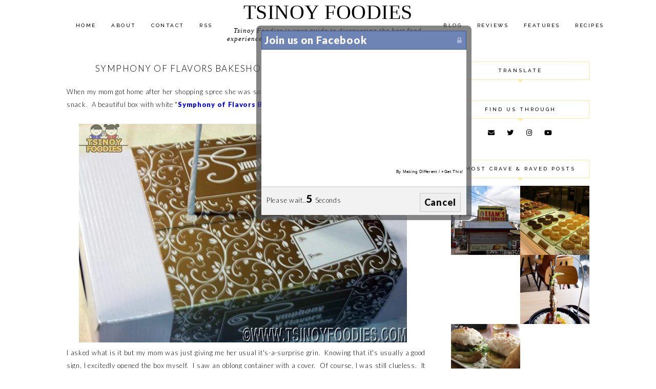

--- FILE ---
content_type: text/html; charset=UTF-8
request_url: https://www.tsinoyfoodies.com/b/stats?style=BLACK_TRANSPARENT&timeRange=ALL_TIME&token=APq4FmAfEroiV0WetBsLExxA0w39e45VM4DLI6FvKxk8ajkDiJgGo1yIlhGGS_yAAM49toRet1Tu3TlCuAzJoFfI1U_C_mPLGw
body_size: 31
content:
{"total":4598278,"sparklineOptions":{"backgroundColor":{"fillOpacity":0.1,"fill":"#000000"},"series":[{"areaOpacity":0.3,"color":"#202020"}]},"sparklineData":[[0,19],[1,18],[2,24],[3,19],[4,27],[5,17],[6,16],[7,16],[8,14],[9,15],[10,16],[11,17],[12,17],[13,17],[14,18],[15,19],[16,17],[17,20],[18,17],[19,16],[20,17],[21,19],[22,16],[23,18],[24,20],[25,20],[26,100],[27,28],[28,19],[29,3]],"nextTickMs":14007}

--- FILE ---
content_type: text/html; charset=utf-8
request_url: https://www.google.com/recaptcha/api2/aframe
body_size: 263
content:
<!DOCTYPE HTML><html><head><meta http-equiv="content-type" content="text/html; charset=UTF-8"></head><body><script nonce="_JlnbXkdrb-zp95b4NtgTA">/** Anti-fraud and anti-abuse applications only. See google.com/recaptcha */ try{var clients={'sodar':'https://pagead2.googlesyndication.com/pagead/sodar?'};window.addEventListener("message",function(a){try{if(a.source===window.parent){var b=JSON.parse(a.data);var c=clients[b['id']];if(c){var d=document.createElement('img');d.src=c+b['params']+'&rc='+(localStorage.getItem("rc::a")?sessionStorage.getItem("rc::b"):"");window.document.body.appendChild(d);sessionStorage.setItem("rc::e",parseInt(sessionStorage.getItem("rc::e")||0)+1);localStorage.setItem("rc::h",'1768361769361');}}}catch(b){}});window.parent.postMessage("_grecaptcha_ready", "*");}catch(b){}</script></body></html>

--- FILE ---
content_type: text/javascript; charset=UTF-8
request_url: https://www.tsinoyfoodies.com/feeds/posts/default/-/online%20store?alt=json-in-script&callback=related_results_labels_thumbs&max-results=30
body_size: 65333
content:
// API callback
related_results_labels_thumbs({"version":"1.0","encoding":"UTF-8","feed":{"xmlns":"http://www.w3.org/2005/Atom","xmlns$openSearch":"http://a9.com/-/spec/opensearchrss/1.0/","xmlns$blogger":"http://schemas.google.com/blogger/2008","xmlns$georss":"http://www.georss.org/georss","xmlns$gd":"http://schemas.google.com/g/2005","xmlns$thr":"http://purl.org/syndication/thread/1.0","id":{"$t":"tag:blogger.com,1999:blog-6933184386855224180"},"updated":{"$t":"2025-11-16T23:10:34.515+08:00"},"category":[{"term":"metro manila"},{"term":"service 3"},{"term":"price 3"},{"term":"ambiance 3"},{"term":"taste 4"},{"term":"asian"},{"term":"taste 3"},{"term":"international"},{"term":"feature"},{"term":"ambiance 4"},{"term":"makati"},{"term":"price 4"},{"term":"taste 5"},{"term":"manila"},{"term":"japanese"},{"term":"quezon city"},{"term":"filipino"},{"term":"service 4"},{"term":"ambiance 5"},{"term":"desserts"},{"term":"updates"},{"term":"wifi"},{"term":"chinese"},{"term":"pasta"},{"term":"taguig"},{"term":"snack review"},{"term":"bonifacio global city"},{"term":"salads"},{"term":"cakes"},{"term":"eat all you can"},{"term":"drinks"},{"term":"pasay"},{"term":"closed"},{"term":"burgers"},{"term":"malate"},{"term":"mandaluyong"},{"term":"ice cream"},{"term":"cheesecakes"},{"term":"pizza"},{"term":"korean"},{"term":"cafes"},{"term":"hotel"},{"term":"fast food"},{"term":"coffee"},{"term":"american"},{"term":"milk tea"},{"term":"cafe"},{"term":"not specified"},{"term":"european"},{"term":"mediterranean"},{"term":"ramen"},{"term":"sm mall of asia"},{"term":"buffet"},{"term":"cheap eats"},{"term":"italian"},{"term":"hotel buffet"},{"term":"pasig"},{"term":"bar"},{"term":"curry"},{"term":"restaurant"},{"term":"sm megamall"},{"term":"fusion"},{"term":"gyoza"},{"term":"price 2"},{"term":"paella"},{"term":"pastries"},{"term":"authentic"},{"term":"barbecue"},{"term":"robinsons place"},{"term":"bakery"},{"term":"buffalo wings"},{"term":"hole in the wall"},{"term":"noodles"},{"term":"san juan"},{"term":"events"},{"term":"food stalls"},{"term":"fort"},{"term":"ribs"},{"term":"steaks"},{"term":"dumplings"},{"term":"maki"},{"term":"philippines"},{"term":"sushi"},{"term":"tempura"},{"term":"thai"},{"term":"bulgogi"},{"term":"ramen house"},{"term":"matcha"},{"term":"articles"},{"term":"grilled"},{"term":"katsu"},{"term":"ortigas"},{"term":"spicy"},{"term":"baguio"},{"term":"chocolate cakes"},{"term":"fine dining"},{"term":"food court"},{"term":"sisig"},{"term":"benguet"},{"term":"comfort food"},{"term":"food promos"},{"term":"pampanga"},{"term":"taste 2"},{"term":"ambiance 2"},{"term":"burger joints"},{"term":"dimsum"},{"term":"fried chicken"},{"term":"spanish"},{"term":"taiwanese"},{"term":"greenbelt 5"},{"term":"healthy"},{"term":"sandwiches"},{"term":"seafood"},{"term":"service 5"},{"term":"breakfast"},{"term":"karaage"},{"term":"nachos"},{"term":"shangrila"},{"term":"street food"},{"term":"sweets"},{"term":"tomas morato"},{"term":"ayala center"},{"term":"baby back ribs"},{"term":"banawe"},{"term":"chicken inasal"},{"term":"crepes"},{"term":"hot pot"},{"term":"lamb"},{"term":"pad thai"},{"term":"price 5"},{"term":"singapore"},{"term":"sm manila"},{"term":"century mall"},{"term":"exotic food"},{"term":"greenhills"},{"term":"kapitolyo"},{"term":"pasay city"},{"term":"rockwell"},{"term":"sashimi"},{"term":"service 2"},{"term":"steak"},{"term":"taft"},{"term":"tagaytay"},{"term":"tea"},{"term":"trinoma"},{"term":"authentic japanese"},{"term":"bistro group"},{"term":"croquettes"},{"term":"food market"},{"term":"kare-kare"},{"term":"omelette"},{"term":"recipes"},{"term":"romantic dining"},{"term":"singaporean"},{"term":"sinigang"},{"term":"sm megamall d"},{"term":"tiramisu"},{"term":"tonkotsu ramen"},{"term":"angeles"},{"term":"bbq"},{"term":"bibimbap"},{"term":"coffee shop"},{"term":"creamery"},{"term":"gelato"},{"term":"kapampangan"},{"term":"mercato centrale"},{"term":"now open"},{"term":"organic"},{"term":"samgyupsal"},{"term":"brownies"},{"term":"dips"},{"term":"donuts"},{"term":"japanese curry"},{"term":"lauriat"},{"term":"maginhawa"},{"term":"mexican"},{"term":"shabu shabu"},{"term":"tapa"},{"term":"tom yum"},{"term":"vegetarian"},{"term":"wagyu"},{"term":"all day breakfast"},{"term":"bgc"},{"term":"bonifacio high street"},{"term":"chicken wings"},{"term":"ermita"},{"term":"foie gras"},{"term":"fruit shakes"},{"term":"greenbelt 3"},{"term":"hainanese chicken"},{"term":"kakanin"},{"term":"miso ramen"},{"term":"palawan"},{"term":"pinoy street food"},{"term":"robinsons magnolia"},{"term":"soups"},{"term":"truffle"},{"term":"24 hours"},{"term":"adobo"},{"term":"bagoong rice"},{"term":"baguio city"},{"term":"bonifacio high street central"},{"term":"burritos"},{"term":"cavite"},{"term":"chocolates"},{"term":"green tea"},{"term":"kebab"},{"term":"lava cake"},{"term":"leche flan"},{"term":"lengua"},{"term":"online store"},{"term":"oreo"},{"term":"paella valenciana"},{"term":"puerto princesa"},{"term":"risotto"},{"term":"shawarma"},{"term":"sm north edsa"},{"term":"tacos"},{"term":"wine"},{"term":"xiao long bao"},{"term":"yakitori"},{"term":"Doughnuts"},{"term":"banchan"},{"term":"bento"},{"term":"binondo"},{"term":"brick oven pizza"},{"term":"burger"},{"term":"burgos circle"},{"term":"caesar salads"},{"term":"east wing"},{"term":"eastwood"},{"term":"food tour"},{"term":"food updates"},{"term":"forbes town"},{"term":"fort bonifacio"},{"term":"halo halo"},{"term":"jupiter"},{"term":"katipunan"},{"term":"mango"},{"term":"milkshakes"},{"term":"pizzeria"},{"term":"recipe"},{"term":"remedios circle"},{"term":"resorts world"},{"term":"roast beef"},{"term":"salmon"},{"term":"shaved ice"},{"term":"shoyu"},{"term":"sm aura"},{"term":"tantanmen"},{"term":"apple crumble"},{"term":"buchi"},{"term":"bulalo"},{"term":"carbonara"},{"term":"diliman"},{"term":"fish and chips"},{"term":"fried rice"},{"term":"fries"},{"term":"frozen yogurt"},{"term":"glorietta 4"},{"term":"gyudon"},{"term":"harrison plaza"},{"term":"hummus"},{"term":"jap chae"},{"term":"korean fried chicken"},{"term":"lasagna"},{"term":"lunch buffet"},{"term":"mckinley hill"},{"term":"nabe"},{"term":"noodle soup"},{"term":"pies"},{"term":"recipe level 1"},{"term":"red velvet"},{"term":"salad"},{"term":"spaghetti"},{"term":"sticky rice with mango"},{"term":"tonkatsu house"},{"term":"tsokolate"},{"term":"ube"},{"term":"up town center"},{"term":"vietnamese"},{"term":"waffles"},{"term":"2012"},{"term":"alabang"},{"term":"bibingka"},{"term":"callos"},{"term":"chahan"},{"term":"chef robby goco"},{"term":"cocktails"},{"term":"cookies"},{"term":"crabs"},{"term":"cupcakes"},{"term":"delivery"},{"term":"duck"},{"term":"eggs benedict"},{"term":"favorites"},{"term":"french"},{"term":"galbi jgim"},{"term":"guest post"},{"term":"halal"},{"term":"kimchi rice"},{"term":"kung pao chicken"},{"term":"lechon"},{"term":"mall of asia"},{"term":"matcha green tea"},{"term":"middle eastern"},{"term":"mochi"},{"term":"muntinlupa"},{"term":"newport mall"},{"term":"paella negra"},{"term":"pajun"},{"term":"pancakes"},{"term":"pancit"},{"term":"paranaque"},{"term":"pasalubong"},{"term":"pasalubong center"},{"term":"peking duck"},{"term":"pork knuckles"},{"term":"product review"},{"term":"roast chickens"},{"term":"salpicao"},{"term":"sans rival"},{"term":"sausages"},{"term":"session road"},{"term":"shakes"},{"term":"shio"},{"term":"siomai"},{"term":"smoothies"},{"term":"soba"},{"term":"steakhouse"},{"term":"sukiyaki"},{"term":"sumo sam group"},{"term":"tako"},{"term":"teppanyaki"},{"term":"tonkatsu"},{"term":"turon"},{"term":"adriatico"},{"term":"aguinaldo highway"},{"term":"angus beef"},{"term":"artisan ice cream"},{"term":"ayala"},{"term":"ayala triangle"},{"term":"baked macaroni"},{"term":"bakeshop"},{"term":"beer"},{"term":"blue bay walk"},{"term":"cantonese"},{"term":"casual"},{"term":"charcoal grill"},{"term":"chicharon"},{"term":"chicken pandan"},{"term":"crispy pata"},{"term":"cupcakery"},{"term":"double fried chicken"},{"term":"edsa"},{"term":"ensaymada"},{"term":"farm to table"},{"term":"french toasts"},{"term":"frog"},{"term":"frog legs"},{"term":"gnocchi"},{"term":"grand opening"},{"term":"greek"},{"term":"greenbelt 2"},{"term":"grill"},{"term":"ice cream bar"},{"term":"ilocano"},{"term":"kimbap"},{"term":"kimchi jigae"},{"term":"korean barbecue"},{"term":"korean grill"},{"term":"ljc"},{"term":"longganisa"},{"term":"lucky chinatown"},{"term":"lumpia"},{"term":"macarons"},{"term":"makati ave"},{"term":"market market"},{"term":"megafashionhall"},{"term":"north luzon"},{"term":"ortigas center"},{"term":"parmigiana"},{"term":"pork chop"},{"term":"powerplant mall"},{"term":"puto bumbong"},{"term":"ravioli"},{"term":"relic group"},{"term":"roxas boulevard"},{"term":"salcedo village"},{"term":"san fernando"},{"term":"scallop"},{"term":"seafood restaurant"},{"term":"serendra"},{"term":"shepherds pie"},{"term":"sm moa"},{"term":"steamed fish"},{"term":"suman"},{"term":"tawilis"},{"term":"teachers village"},{"term":"thai milk tea"},{"term":"ube cakes"},{"term":"vito cruz"},{"term":"western european"},{"term":"wilson"},{"term":"wings"},{"term":"yakiniku"},{"term":"Indian"},{"term":"aburri"},{"term":"arya plaza"},{"term":"bagnet"},{"term":"bars"},{"term":"bisque"},{"term":"bolognese"},{"term":"breakfast buffet"},{"term":"budget meal"},{"term":"cappuccino"},{"term":"char kway teow"},{"term":"cheese pizza"},{"term":"chocolate"},{"term":"creme brulee"},{"term":"croquetas"},{"term":"filipino buffet"},{"term":"food delivery"},{"term":"food tasting"},{"term":"french fries"},{"term":"furai"},{"term":"giveaway"},{"term":"glorietta 1"},{"term":"goat"},{"term":"hamburg"},{"term":"haute"},{"term":"hilary hao"},{"term":"hot and sour soup"},{"term":"hotpot"},{"term":"inasal"},{"term":"juice"},{"term":"kimchi"},{"term":"kurobuta pork"},{"term":"lassi"},{"term":"midtown"},{"term":"mountain province"},{"term":"new menu"},{"term":"new restaurant alert"},{"term":"osaka ohsho"},{"term":"p guevarra"},{"term":"panizza"},{"term":"pinakbet"},{"term":"promos"},{"term":"quesadillas"},{"term":"rendang"},{"term":"snacks"},{"term":"sopa de ajo"},{"term":"souffle"},{"term":"spicy tuna"},{"term":"spinach dips"},{"term":"strawberry shortcake"},{"term":"takoyaki"},{"term":"tang"},{"term":"udon"},{"term":"unlimited rice"},{"term":"update"},{"term":"vegan"},{"term":"where to eat in kapitolyo"},{"term":"addition hills"},{"term":"archers nook"},{"term":"atrium"},{"term":"authentic japanese ramen"},{"term":"bacolod style inasal"},{"term":"bacon"},{"term":"baking recipes"},{"term":"baklava"},{"term":"bangus"},{"term":"batangas"},{"term":"bel air"},{"term":"birthday noodles"},{"term":"bistro"},{"term":"board game cafe"},{"term":"bread"},{"term":"bulgogi jungol"},{"term":"buro"},{"term":"by the bay"},{"term":"camaro"},{"term":"capitol commons"},{"term":"catfish"},{"term":"ceviche"},{"term":"charcoal"},{"term":"chicken"},{"term":"chocolate mousse"},{"term":"chowder"},{"term":"christmas"},{"term":"cold cuts"},{"term":"cooked ham"},{"term":"cooking"},{"term":"corned beef"},{"term":"crispy tawilis"},{"term":"dak galbi"},{"term":"davao"},{"term":"ddeokbokki"},{"term":"donburi"},{"term":"food expo"},{"term":"food hall"},{"term":"forum south global"},{"term":"fresh spring rolls"},{"term":"galbi"},{"term":"gising gising"},{"term":"green curry"},{"term":"greenhills promenade"},{"term":"hakaw"},{"term":"honey toasts"},{"term":"hot chocolate"},{"term":"iced tea"},{"term":"ilocos"},{"term":"izakaya"},{"term":"kalayaan"},{"term":"kalderetang kambing"},{"term":"katsudon"},{"term":"korean cafe"},{"term":"kulinarya kalayaan"},{"term":"la union"},{"term":"laksa"},{"term":"le petit souffle"},{"term":"lemonade"},{"term":"lobster"},{"term":"lomi"},{"term":"makati shangrila"},{"term":"make your own"},{"term":"malaysian"},{"term":"market cafe"},{"term":"michelin"},{"term":"midnight mercato"},{"term":"milk shakes"},{"term":"moussaka"},{"term":"moutabal"},{"term":"muffins"},{"term":"mushroom burgers"},{"term":"noodle house"},{"term":"okonomiyaki"},{"term":"package 5"},{"term":"paella marisco"},{"term":"pako salad"},{"term":"panini"},{"term":"panna cotta"},{"term":"pasig city"},{"term":"pasong tamo"},{"term":"pho"},{"term":"poqui poqui"},{"term":"quiche"},{"term":"raintree"},{"term":"recipe level 2"},{"term":"recipe level 3"},{"term":"rice meals"},{"term":"sagada"},{"term":"salted egg"},{"term":"satay"},{"term":"secret menu"},{"term":"sm makati"},{"term":"sports bar"},{"term":"sundae"},{"term":"taiwanese chicken chops"},{"term":"tap tim krob"},{"term":"the block"},{"term":"third wave cafes"},{"term":"ultimate taste test"},{"term":"unagi"},{"term":"unlimited samgyupsal"},{"term":"us potato"},{"term":"valero"},{"term":"yam pla duk fu"},{"term":"yam som o"},{"term":"1771 group"},{"term":"2013"},{"term":"Hyatt City of Dreams"},{"term":"Pub"},{"term":"alabang town center"},{"term":"anniversary"},{"term":"art gallery"},{"term":"asado"},{"term":"bacolod"},{"term":"bacolod chicken inasal"},{"term":"baking"},{"term":"balut"},{"term":"banana split"},{"term":"banh mi"},{"term":"bataan"},{"term":"beef"},{"term":"beef rendang"},{"term":"best food forward"},{"term":"betute"},{"term":"binagoongan"},{"term":"blueberry cheesecakes"},{"term":"bokkeumbap"},{"term":"braso mercedes"},{"term":"bread pudding"},{"term":"breakfast magazine"},{"term":"building a"},{"term":"buko pandan"},{"term":"burger steaks"},{"term":"butter corn ramen"},{"term":"cajun"},{"term":"card"},{"term":"century park"},{"term":"century park hotel"},{"term":"chawan mushi"},{"term":"cheesesteaks"},{"term":"chef miko aspiras"},{"term":"chef sau del rosario"},{"term":"chicken and waffles"},{"term":"chicken barbecue"},{"term":"chicken burger"},{"term":"chinese new year"},{"term":"chino roces"},{"term":"chopsuey"},{"term":"churros"},{"term":"clark"},{"term":"commerce center"},{"term":"congee"},{"term":"connecticut"},{"term":"contests"},{"term":"cookie butter"},{"term":"cooking lessons"},{"term":"cream puff"},{"term":"cronuts"},{"term":"cubao"},{"term":"curry shop"},{"term":"davao del sur"},{"term":"deep fried"},{"term":"deli"},{"term":"dessert"},{"term":"diamond hotel"},{"term":"diner"},{"term":"dinuguan"},{"term":"dolsot"},{"term":"dynamite"},{"term":"eastwood city"},{"term":"eastwood mall"},{"term":"egg tart"},{"term":"estancia mall"},{"term":"falafel"},{"term":"fish and sticks"},{"term":"flat bread"},{"term":"floats"},{"term":"fondue"},{"term":"food park"},{"term":"food product review"},{"term":"fookien fried rice"},{"term":"freebies"},{"term":"french onion"},{"term":"fried pigeon"},{"term":"froyo"},{"term":"fruit tea"},{"term":"galettes"},{"term":"garlic"},{"term":"german"},{"term":"gift ideas"},{"term":"glorietta 2"},{"term":"glorietta 3"},{"term":"glorietta 4 food choices"},{"term":"glorietta 5"},{"term":"goulash"},{"term":"greenbelt 4"},{"term":"greenfield district"},{"term":"hobbies of asia"},{"term":"hokkaido"},{"term":"ice cream sandwiches"},{"term":"ice kachang"},{"term":"ifoods"},{"term":"iloilo"},{"term":"international buffet"},{"term":"japan"},{"term":"jollibee"},{"term":"kalayaan avenue"},{"term":"kaldereta"},{"term":"kani salad"},{"term":"kare kare"},{"term":"kitchen"},{"term":"korean bakery"},{"term":"kumori"},{"term":"kumori japanese bakery"},{"term":"latin american"},{"term":"latte"},{"term":"lebanese"},{"term":"legaspi"},{"term":"libis"},{"term":"liempo"},{"term":"loyola heights"},{"term":"magiting"},{"term":"mango sago"},{"term":"manila hotel"},{"term":"margaritas"},{"term":"matcha latte"},{"term":"maxim hotel"},{"term":"menchi"},{"term":"mio gelati"},{"term":"miso"},{"term":"miso soup"},{"term":"mister donut"},{"term":"modern"},{"term":"molito"},{"term":"moment group"},{"term":"mongolian"},{"term":"mozzarella sticks"},{"term":"mushroom soup"},{"term":"mutton"},{"term":"net quad"},{"term":"new manila"},{"term":"north"},{"term":"okoy"},{"term":"one mckinley place"},{"term":"onion rings"},{"term":"other recipe"},{"term":"oyster cake"},{"term":"p taste 5"},{"term":"package 3"},{"term":"paco"},{"term":"palabok"},{"term":"palutuan"},{"term":"pecan pie"},{"term":"persian"},{"term":"pesto"},{"term":"pick up"},{"term":"pinoy spaghetti"},{"term":"podium"},{"term":"popcorn"},{"term":"porchetta"},{"term":"pork steak"},{"term":"premium"},{"term":"prime pacific grill"},{"term":"pudding"},{"term":"puff pastry"},{"term":"raffles"},{"term":"rcbc plaza"},{"term":"red curry"},{"term":"relocated"},{"term":"rizal"},{"term":"robinsons galleria"},{"term":"roselle tea"},{"term":"roti prata"},{"term":"sagada montain province"},{"term":"salcedo"},{"term":"samosa"},{"term":"san antonio"},{"term":"san miguel by the bay"},{"term":"sandwich"},{"term":"sausage"},{"term":"schnitzels"},{"term":"scout rallos"},{"term":"seascape village"},{"term":"self service"},{"term":"shaw"},{"term":"slice"},{"term":"sm food court"},{"term":"snack"},{"term":"solaire resort"},{"term":"spare ribs"},{"term":"spicy wings"},{"term":"subic"},{"term":"taho"},{"term":"take out"},{"term":"tapas"},{"term":"the foodies circle"},{"term":"the grove"},{"term":"tilapia"},{"term":"tocino"},{"term":"tofu"},{"term":"tsukemen"},{"term":"university mall"},{"term":"uptown place mall"},{"term":"us potato safari 3"},{"term":"vietnamese coffee"},{"term":"vikings"},{"term":"vikings group"},{"term":"weekend brunch"},{"term":"where to eat in mandaluyong"},{"term":"wicked oreos"},{"term":"wine pairing"},{"term":"wings restaurant"},{"term":"yabu"},{"term":"yakult"},{"term":"yellow curry"},{"term":"yogurt"},{"term":"zambales"},{"term":"zarks burgers"},{"term":"5 minutes"},{"term":"711"},{"term":"711 philippines"},{"term":"711 stores"},{"term":"8 cuts"},{"term":"8 street bites"},{"term":"a venue"},{"term":"affordable"},{"term":"afternoon tea"},{"term":"akiba"},{"term":"alcohol"},{"term":"alimango house"},{"term":"aloha hotel"},{"term":"amici"},{"term":"ancestral home"},{"term":"apple pie"},{"term":"aristocrat"},{"term":"armada hotel"},{"term":"arya residences"},{"term":"asakusa"},{"term":"asia"},{"term":"asian filipino"},{"term":"asian fusion"},{"term":"assam"},{"term":"australian"},{"term":"authentic chinese"},{"term":"authentic italian"},{"term":"ayala mall"},{"term":"bad bird"},{"term":"bak kut teh"},{"term":"baked oysters"},{"term":"balibago"},{"term":"banapple"},{"term":"banoffie pie"},{"term":"bar chow"},{"term":"beef pares"},{"term":"beef shawarma"},{"term":"beef teriyaki"},{"term":"bel-air"},{"term":"best"},{"term":"best lomi"},{"term":"best shawarma"},{"term":"bingsu"},{"term":"birthday cake"},{"term":"bistro card"},{"term":"black tea"},{"term":"bonchon"},{"term":"boni ave"},{"term":"bookstore"},{"term":"bottomless drinks"},{"term":"bringhe"},{"term":"brunch"},{"term":"buendia"},{"term":"buendia food by the court"},{"term":"bulacan"},{"term":"bulalo tagaytay"},{"term":"bulaluhan"},{"term":"bumble tea"},{"term":"buns"},{"term":"burgers \u0026 brewskies"},{"term":"burgers and brewskies"},{"term":"buta kakuni"},{"term":"buttermilk fried chicken"},{"term":"buy 1 take 1"},{"term":"cadbury"},{"term":"cafe adriatico"},{"term":"cafe ilang ilang"},{"term":"cafe jeepney"},{"term":"cafe mary grace"},{"term":"cafe uno"},{"term":"caffe bene"},{"term":"caffe dolce"},{"term":"cake shop"},{"term":"calamares"},{"term":"caldereta"},{"term":"california pizza kitchen"},{"term":"carabao milk"},{"term":"caramia"},{"term":"catalan"},{"term":"catering"},{"term":"cbtl"},{"term":"cereal prawns"},{"term":"cha time"},{"term":"chashu"},{"term":"cheap ramen"},{"term":"cheese"},{"term":"cheese sticks"},{"term":"cheeseburger"},{"term":"cheesecake"},{"term":"chef carlo miguel"},{"term":"chef chris"},{"term":"chef claude tayag"},{"term":"chef jp anglo"},{"term":"chicken bbq"},{"term":"chicken rice"},{"term":"chicken teriyaki"},{"term":"chili"},{"term":"chili dog"},{"term":"chilis"},{"term":"chinese noodles"},{"term":"chinese restaurant"},{"term":"chinese tikoy"},{"term":"chocolate cake"},{"term":"chocolate drink"},{"term":"chocolate souffle"},{"term":"chops"},{"term":"chori"},{"term":"chowking"},{"term":"christmas gift"},{"term":"christmas promo"},{"term":"churrasco"},{"term":"churrasco feast platter"},{"term":"cibo"},{"term":"coffee bean and tea leaf"},{"term":"coffee spareribs"},{"term":"coleslaw"},{"term":"commerce center alabang"},{"term":"conrad"},{"term":"cooking recipes"},{"term":"cooking workshops"},{"term":"cordon bleu"},{"term":"cpk"},{"term":"crab"},{"term":"craft beer"},{"term":"creole"},{"term":"creperie"},{"term":"croissant"},{"term":"crossroads"},{"term":"cucina andare"},{"term":"culinary school"},{"term":"custard"},{"term":"dairy queen"},{"term":"dapitan"},{"term":"dark chocolate"},{"term":"dating place"},{"term":"dinardaraan"},{"term":"dinner buffet"},{"term":"diy"},{"term":"east capitol drive"},{"term":"edsa shangrila"},{"term":"egi taft tower"},{"term":"el pueblo"},{"term":"enchiladas"},{"term":"exotic"},{"term":"f restaurant"},{"term":"f1 hotel"},{"term":"ferinos puto bumbong"},{"term":"filipino desserts"},{"term":"filipino fast food"},{"term":"filipino food"},{"term":"filipino snack"},{"term":"foccacia"},{"term":"food crawl"},{"term":"food exhibition"},{"term":"food festival"},{"term":"food on the four"},{"term":"food trip"},{"term":"food truck"},{"term":"foodee group"},{"term":"foodgasm"},{"term":"foodgasm 4"},{"term":"free"},{"term":"free events"},{"term":"fresh noodles"},{"term":"frozen"},{"term":"fruit juice"},{"term":"full course meal"},{"term":"galbi tang"},{"term":"gambas"},{"term":"gastro pub"},{"term":"gata"},{"term":"gift certificate"},{"term":"gift item"},{"term":"gift shop"},{"term":"ginzadon"},{"term":"gong cha"},{"term":"gonuts donuts"},{"term":"gourmet"},{"term":"grab and go"},{"term":"grand towers"},{"term":"grass jelly"},{"term":"greenhills shopping center"},{"term":"greenhills town center"},{"term":"grilled cheese"},{"term":"grilled pizza"},{"term":"hakata"},{"term":"halloween"},{"term":"hand pulled"},{"term":"hawaiian"},{"term":"healthy food"},{"term":"hershey"},{"term":"high tea"},{"term":"home cooking"},{"term":"hongkong desserts"},{"term":"hopia"},{"term":"horse meat"},{"term":"house of katsu"},{"term":"hv dela costa"},{"term":"hyatt"},{"term":"hype"},{"term":"ice cream cakes"},{"term":"ice cream parlor"},{"term":"ifugao"},{"term":"ihop"},{"term":"ilocos sur"},{"term":"indian curry"},{"term":"indonesian"},{"term":"inihaw"},{"term":"intramuros"},{"term":"isaw"},{"term":"italiannis"},{"term":"izakaya kenta"},{"term":"jack frost"},{"term":"jamba juice"},{"term":"jambalaya"},{"term":"japanese buffet"},{"term":"japanese cheesecake"},{"term":"japanese hot pot"},{"term":"jco donuts and coffee"},{"term":"jjigae"},{"term":"johnny steams"},{"term":"juices"},{"term":"jumbo cup"},{"term":"kale"},{"term":"kichitora"},{"term":"kikkoman"},{"term":"king chef"},{"term":"kouign amann"},{"term":"krazy garlik"},{"term":"krispy kreme"},{"term":"kushiage"},{"term":"lanang"},{"term":"landmark"},{"term":"lapu lapu"},{"term":"latte art"},{"term":"lemon pie"},{"term":"lemongrass"},{"term":"liberty center"},{"term":"linguini fini"},{"term":"little owl cafe"},{"term":"local"},{"term":"lugang cafe"},{"term":"lugaw"},{"term":"lunch sets"},{"term":"luzon"},{"term":"macao imperial tea"},{"term":"mad for pizza"},{"term":"madison"},{"term":"madison square"},{"term":"mafbex"},{"term":"magnum"},{"term":"mahlabiya"},{"term":"maja blanca"},{"term":"mandu"},{"term":"manila bay"},{"term":"manila pavillion"},{"term":"margarita bar"},{"term":"margarita fores"},{"term":"marriott cafe"},{"term":"marvin agustin"},{"term":"matcha cheesecake"},{"term":"mc donalds"},{"term":"mc kinley parkway"},{"term":"meatball"},{"term":"menu group"},{"term":"merienda"},{"term":"mini giveaway"},{"term":"mochi ice cream"},{"term":"mochiko"},{"term":"modern japanese"},{"term":"moonleaf"},{"term":"moroccan"},{"term":"moshi koshi"},{"term":"naci"},{"term":"nasi goreng"},{"term":"nbc tent"},{"term":"nepo mall"},{"term":"net lima"},{"term":"new york style pizza"},{"term":"night market"},{"term":"nitrogen ice cream"},{"term":"noche buena"},{"term":"noodle boss"},{"term":"octopus"},{"term":"oh my gulay"},{"term":"old swiss inn"},{"term":"onion soup"},{"term":"online delivery"},{"term":"orale"},{"term":"order all you can"},{"term":"ortigas home depot"},{"term":"osso buco"},{"term":"pablo ocampo"},{"term":"paitan"},{"term":"pancit canton"},{"term":"pancit molo"},{"term":"paratha"},{"term":"party"},{"term":"parvati"},{"term":"pasay road"},{"term":"pastillas"},{"term":"pearl plaza"},{"term":"pedro gil"},{"term":"pepperoni"},{"term":"perea"},{"term":"pinikpikan"},{"term":"pinoy fried chicken"},{"term":"pistachio"},{"term":"pizza delivery"},{"term":"poke bowl"},{"term":"pon de ring"},{"term":"pork buns"},{"term":"pork cheeks"},{"term":"pork ribs"},{"term":"portuguese"},{"term":"prawn pomelo salad"},{"term":"prism plaza"},{"term":"promo"},{"term":"pumpkin soup"},{"term":"puto"},{"term":"quiapo"},{"term":"raclette"},{"term":"ramen bar"},{"term":"ramen cool"},{"term":"ramen nagi"},{"term":"ramen yushoken"},{"term":"ramon bautista"},{"term":"recipe level 4"},{"term":"recto"},{"term":"red table"},{"term":"resorts"},{"term":"rib eye"},{"term":"rice in a box"},{"term":"rice toppings"},{"term":"rizal ave"},{"term":"rizal drive"},{"term":"rockwell power plant"},{"term":"rockwells ultimate taste test"},{"term":"roesti"},{"term":"romulo"},{"term":"rotating bbq"},{"term":"s maison"},{"term":"sake"},{"term":"salas"},{"term":"salmon burger"},{"term":"salted caramel"},{"term":"sambal"},{"term":"sandwich shops"},{"term":"sapin sapin"},{"term":"sarangani bay"},{"term":"sauerkraut"},{"term":"seabass"},{"term":"seattle's best coffee"},{"term":"secret recipe"},{"term":"sentro"},{"term":"sentro 1771"},{"term":"serenitea"},{"term":"service 1"},{"term":"set menu"},{"term":"shangri-la"},{"term":"shangrila group"},{"term":"shioyaki"},{"term":"shish taouk"},{"term":"shrimp"},{"term":"sikatuna"},{"term":"sinfully"},{"term":"sisg"},{"term":"sm jazz mall"},{"term":"sm southmall"},{"term":"smores"},{"term":"snow ice"},{"term":"soda"},{"term":"soft shell crab"},{"term":"soi"},{"term":"sopa"},{"term":"sorbet"},{"term":"sotanghon"},{"term":"soy chicken"},{"term":"spanakopita"},{"term":"spatzle"},{"term":"speculoos cookie butter"},{"term":"spicy salmon"},{"term":"spring roll"},{"term":"ssc"},{"term":"standard"},{"term":"stews"},{"term":"strawberry milkshake"},{"term":"subs"},{"term":"suckling pig"},{"term":"summer"},{"term":"sunday market"},{"term":"sushi bar"},{"term":"sweet potato"},{"term":"swiss"},{"term":"sze chuan"},{"term":"tabbouleh"},{"term":"taco"},{"term":"tagine"},{"term":"talaba"},{"term":"tamayaki"},{"term":"tapsilog"},{"term":"tarlac"},{"term":"taro puff"},{"term":"taste 1"},{"term":"tater chips"},{"term":"taters"},{"term":"tea house"},{"term":"tea shop"},{"term":"tempura joint"},{"term":"teriyaki"},{"term":"texas"},{"term":"thai iced tea"},{"term":"the jeepney"},{"term":"the parvati store"},{"term":"the sandwich guy"},{"term":"third wave coffee"},{"term":"tibok tibok"},{"term":"timog avenue"},{"term":"tobanyaki"},{"term":"tokyo tonteki"},{"term":"tondo"},{"term":"tortilla soups"},{"term":"traders hotel"},{"term":"trifle tea"},{"term":"truffle pasta"},{"term":"tuna belly"},{"term":"turkish"},{"term":"ube cheesecake"},{"term":"ugong"},{"term":"ukkokei"},{"term":"unlimited sashimi"},{"term":"up diliman"},{"term":"uptown fort"},{"term":"uptown parade"},{"term":"us potato board"},{"term":"usa"},{"term":"uspb"},{"term":"vegetarian pizza"},{"term":"vigan"},{"term":"viking luxury buffet"},{"term":"village square"},{"term":"village tavern"},{"term":"wagyu burgers"},{"term":"watami"},{"term":"waterfront insular davao"},{"term":"waterfront manila"},{"term":"wee nam kee"},{"term":"western"},{"term":"wheat bread"},{"term":"wheat pasta"},{"term":"where to eat in banawe"},{"term":"where to eat in binondo"},{"term":"where to eat in manila"},{"term":"where to eat in pasig"},{"term":"where to eat in sm manila"},{"term":"where to eat mexican"},{"term":"white cheddar"},{"term":"white chocolate"},{"term":"widus hotel"},{"term":"yakimono"},{"term":"zarks"},{"term":"zomato"},{"term":"zuellig building"},{"term":". malate"},{"term":"1 minute"},{"term":"10 Ways Restaurants are Using Social Media"},{"term":"10 by tsukemen"},{"term":"10 minutes"},{"term":"1120 house"},{"term":"114th"},{"term":"12 inch burger"},{"term":"12 monkeys"},{"term":"15-minute recipe"},{"term":"1521"},{"term":"15th"},{"term":"1837"},{"term":"1837 TWG Tea Salon \u0026 Boutique"},{"term":"1950 restaurant"},{"term":"2"},{"term":"2 minutes"},{"term":"2 minutes per batch"},{"term":"20-minute recipe"},{"term":"2017"},{"term":"2019"},{"term":"22 prime"},{"term":"24 chicken"},{"term":"24 ways"},{"term":"25 mushrooms kitchen"},{"term":"25 peso pancake"},{"term":"25th birthday bash"},{"term":"2600 gastropub"},{"term":"2d cafe"},{"term":"2nds"},{"term":"30-minute recipes"},{"term":"3rd year anniversary"},{"term":"4 fingers"},{"term":"40% off"},{"term":"40-minute recipe"},{"term":"45-minute recipes"},{"term":"5-minute recipe"},{"term":"515 shaw"},{"term":"5th"},{"term":"5th taste"},{"term":"678"},{"term":"678 manila"},{"term":"7-11"},{"term":"7-eleven"},{"term":"8 cuts burger blends"},{"term":"8 missouri"},{"term":"999 shopping mall"},{"term":"Batad View Inn and Restaurant"},{"term":"CCYG"},{"term":"Camiña Balay Nga Bato"},{"term":"Cello's"},{"term":"Chef Claude Le Neindre"},{"term":"Chef Tony Boy Escalante"},{"term":"Chef Tony's Gourmet Popcorn"},{"term":"Chung Choon Yeon Ga"},{"term":"Claude's Le Cafe De Ville"},{"term":"Cova Tapas Y Sangria"},{"term":"Double Tasty Taiwan Hotpot"},{"term":"Doña Elena"},{"term":"Fly ace Corporation"},{"term":"FormesaFoods.Com"},{"term":"Gerona"},{"term":"Good Luck Hotpot"},{"term":"Gorio's Food House Restaurant"},{"term":"Greenwich"},{"term":"Hui Lau Shan"},{"term":"Häagen Dazs"},{"term":"Isdaan Fresh Catch"},{"term":"J Park Garden"},{"term":"Kurimi"},{"term":"Manila Food and Wine Festival"},{"term":"Marcia Adam's"},{"term":"Martin Place Social"},{"term":"Micheal McGill"},{"term":"Oishi Snacktacular 2016"},{"term":"Paris Delice"},{"term":"Pasta Sauce"},{"term":"RB CTY"},{"term":"Rib City"},{"term":"Some Diseases Cholesterol Can Give You"},{"term":"St. Nicholas Catering Restaurant"},{"term":"TGI Fridays"},{"term":"Tacsiyapo"},{"term":"Tao Yuan Restaurant"},{"term":"The Cafe"},{"term":"Timog"},{"term":"Xilaimen"},{"term":"a gantea"},{"term":"a la creme"},{"term":"abalone"},{"term":"abes farm"},{"term":"abs cbn"},{"term":"achiote"},{"term":"acropolis"},{"term":"activated charcoal"},{"term":"ade"},{"term":"admiral club"},{"term":"admiral hotel"},{"term":"adobong pato"},{"term":"afc"},{"term":"affogato"},{"term":"african"},{"term":"after all"},{"term":"after all bar and grill"},{"term":"agantea"},{"term":"aguirre"},{"term":"aidas chicken inasal"},{"term":"air fryer"},{"term":"air fryer recipe"},{"term":"airline"},{"term":"airline meals"},{"term":"airplane"},{"term":"airport"},{"term":"aiyu jelly"},{"term":"akiba cafe"},{"term":"akira"},{"term":"akira restaurant"},{"term":"akme publishing"},{"term":"al batra"},{"term":"al dimashqi"},{"term":"alaska crema"},{"term":"alba"},{"term":"alcapone"},{"term":"alchemy bistro"},{"term":"alcholic beverage"},{"term":"alden"},{"term":"alden richards"},{"term":"aldub"},{"term":"alex gonzaga"},{"term":"alfoncitos place"},{"term":"alfonso"},{"term":"alfred's cabin"},{"term":"alfreds cabin"},{"term":"alfresco"},{"term":"alici pizza"},{"term":"alicias special  batchoy"},{"term":"aling cely"},{"term":"all4u"},{"term":"alphaland"},{"term":"amazing glaze"},{"term":"anak ng putanesca"},{"term":"anas kitchen"},{"term":"android app"},{"term":"ang bahay ng alumnni"},{"term":"angel's pizza"},{"term":"angeles fried chicken"},{"term":"angels pizza"},{"term":"angry birds"},{"term":"angry birds cupcake"},{"term":"angus beef belly"},{"term":"angus beef cheeks"},{"term":"angus beef tapa lady"},{"term":"angus steak"},{"term":"anilao"},{"term":"anime"},{"term":"annabel"},{"term":"annabels"},{"term":"annam noodle bar"},{"term":"annapolis"},{"term":"annex"},{"term":"antel"},{"term":"antipolo street"},{"term":"anyhow"},{"term":"apag marangle"},{"term":"apahap"},{"term":"appetizers"},{"term":"apple salad"},{"term":"applebees"},{"term":"arab asian resto cafe"},{"term":"arafu cafe"},{"term":"aresi"},{"term":"argentine"},{"term":"arla"},{"term":"armada"},{"term":"armandos pizza"},{"term":"army navy"},{"term":"army navy crossroads"},{"term":"arrabiata"},{"term":"arrow food park"},{"term":"arroz caldo"},{"term":"arrozeria"},{"term":"art"},{"term":"art cafe"},{"term":"art of shun"},{"term":"article"},{"term":"artisan pizza"},{"term":"arya"},{"term":"arya residence"},{"term":"ash creek"},{"term":"ashark club"},{"term":"asian food village"},{"term":"asian taste"},{"term":"assam original"},{"term":"assorted kakanin"},{"term":"asunaro japanese restaurant"},{"term":"ateneo"},{"term":"atey"},{"term":"authentic korean"},{"term":"avenue of the arts"},{"term":"avocado cake"},{"term":"avocado cappuccino"},{"term":"ayala mall the 30th"},{"term":"azalea"},{"term":"azuthai"},{"term":"azzuro"},{"term":"b wings"},{"term":"ba noi"},{"term":"ba noi's"},{"term":"ba nois"},{"term":"babci kuchina"},{"term":"baboy damo"},{"term":"backyard coffee"},{"term":"bacon and eggs"},{"term":"bag of beans"},{"term":"baga manila"},{"term":"bagels"},{"term":"bagoong"},{"term":"bagoong club"},{"term":"baguio center mall"},{"term":"baguio food tour"},{"term":"baguio night life"},{"term":"baharat"},{"term":"bai nian tang bao"},{"term":"baingan"},{"term":"baked alaska"},{"term":"baked buns with pork bbq"},{"term":"baked by anita"},{"term":"baked cronuts"},{"term":"baked fried chicken"},{"term":"baked salmon"},{"term":"baked seafood"},{"term":"baked tahong"},{"term":"bakers fresh"},{"term":"bakers hill"},{"term":"bakery fair"},{"term":"bakery fair 2015"},{"term":"baking 101"},{"term":"baking class"},{"term":"baking school"},{"term":"baking tips"},{"term":"balai pandesal"},{"term":"balamban liempo"},{"term":"balay"},{"term":"bale datung"},{"term":"balinese delights"},{"term":"balinsasayaw"},{"term":"balkan"},{"term":"bamboo"},{"term":"banana boat"},{"term":"banana bread pudding"},{"term":"banana cake"},{"term":"banana milk tea"},{"term":"banana shake"},{"term":"banana walnut cake"},{"term":"banaue"},{"term":"bangus recipe"},{"term":"bangus steak"},{"term":"banh bao"},{"term":"banh dan long"},{"term":"banh mi vietnamese eatery"},{"term":"banh xeo"},{"term":"banois"},{"term":"banzai"},{"term":"bar and restaurant"},{"term":"bar b king"},{"term":"bar b skew"},{"term":"bar chows"},{"term":"bar dolci"},{"term":"bar-b-king"},{"term":"barcino"},{"term":"bari uma"},{"term":"baseball"},{"term":"basil"},{"term":"basil seed"},{"term":"basil seeds"},{"term":"basilico"},{"term":"basketball court"},{"term":"baskin robbins"},{"term":"bastys"},{"term":"batad"},{"term":"batangas barako"},{"term":"batch cooking"},{"term":"batchoy"},{"term":"batchoyan"},{"term":"bath house"},{"term":"battle"},{"term":"bavarian"},{"term":"bayview park hotel"},{"term":"beach front"},{"term":"beach resort"},{"term":"beaches"},{"term":"bean stew"},{"term":"bed and breakfast"},{"term":"beef and mushroom"},{"term":"beef belly"},{"term":"beef brisket"},{"term":"beef burgers"},{"term":"beef pepper rice"},{"term":"beef pho"},{"term":"beef ribs"},{"term":"beef rouladen"},{"term":"beef stew"},{"term":"beers"},{"term":"belgian waffle"},{"term":"bellinis"},{"term":"bellysima"},{"term":"bento and snack"},{"term":"best restaurants"},{"term":"best western"},{"term":"better living"},{"term":"bf homes"},{"term":"bft2014"},{"term":"bgc eats"},{"term":"bibe"},{"term":"bibingkinitan"},{"term":"big b burger"},{"term":"big bobs"},{"term":"big burger steak"},{"term":"big daddys"},{"term":"big kahuna"},{"term":"big league chew"},{"term":"big mouth burger day"},{"term":"big oven"},{"term":"big scoop"},{"term":"bigatin"},{"term":"bigoli"},{"term":"bijin nabe"},{"term":"biko"},{"term":"bilao at palayok"},{"term":"binalot"},{"term":"binatog"},{"term":"binulo"},{"term":"birds nest"},{"term":"birthday"},{"term":"birthday buns"},{"term":"biryani"},{"term":"biscotti"},{"term":"biscotti amaretto"},{"term":"bistek"},{"term":"bistek walastik"},{"term":"bistro ravioli"},{"term":"bistro remedios"},{"term":"bistro united"},{"term":"bizu patisserie"},{"term":"bkk express"},{"term":"black canyon coffee"},{"term":"black chicken"},{"term":"black milk tea"},{"term":"blackened"},{"term":"blendini"},{"term":"blocleaf"},{"term":"blocleaf cafe"},{"term":"blood sausage"},{"term":"blooming tea"},{"term":"blowout"},{"term":"blue cheese burger"},{"term":"blue crab"},{"term":"blue toque"},{"term":"blue wave"},{"term":"bo's coffee"},{"term":"boa kitchen and socials"},{"term":"boardgame cafe"},{"term":"bocarillo"},{"term":"bodato burgers"},{"term":"bohemian brews"},{"term":"bohol"},{"term":"bok boks inasal"},{"term":"bokkeum"},{"term":"bollywood treats"},{"term":"bon appetit"},{"term":"bonas chao long haus"},{"term":"bone marrow"},{"term":"boneless bangus"},{"term":"bono artisanal gelato"},{"term":"bonuan bangus"},{"term":"bookoh"},{"term":"boon tong kee"},{"term":"bos coffee"},{"term":"bottomless soda"},{"term":"bourgnon"},{"term":"bourguignon"},{"term":"boys night out"},{"term":"braise beef shanks"},{"term":"brandied cherry"},{"term":"brasas"},{"term":"brasserie cicou"},{"term":"brazil arabica"},{"term":"brazil brazil"},{"term":"brazilian"},{"term":"brbtc"},{"term":"bread salads"},{"term":"breadsticks"},{"term":"breadtalk"},{"term":"breakfast club"},{"term":"breakthrough iloilo"},{"term":"breville"},{"term":"brew-kus"},{"term":"brewkus"},{"term":"bring your own cup day"},{"term":"brisket"},{"term":"broadway"},{"term":"bronuts"},{"term":"brothers blends"},{"term":"brothers burger"},{"term":"brotzeit"},{"term":"brown sugar milk tea"},{"term":"brownies unlimited"},{"term":"bubble gum"},{"term":"buckys"},{"term":"buddha bar manila"},{"term":"buffalo chicken wings"},{"term":"buffalo wings n things"},{"term":"buffet 101"},{"term":"buffys"},{"term":"bugsy"},{"term":"bugsys"},{"term":"buko pie"},{"term":"buko pies"},{"term":"bulgogi brothers"},{"term":"bulgogi pizza"},{"term":"bulgur lugaw recipe"},{"term":"bulgur recipe"},{"term":"bulgur soup"},{"term":"bullchef"},{"term":"bully boy burger"},{"term":"bumble tea palace"},{"term":"bundaberg"},{"term":"burger challenge"},{"term":"burger company"},{"term":"burgos eats"},{"term":"busan"},{"term":"butamaru"},{"term":"butao"},{"term":"buttered chicken"},{"term":"butterscotch"},{"term":"by order"},{"term":"by reservation"},{"term":"byocupday"},{"term":"c italian"},{"term":"c verde"},{"term":"c2 classic cuisine"},{"term":"c5 wing"},{"term":"cabalen"},{"term":"caesar salad"},{"term":"cafe agusta"},{"term":"cafe breton"},{"term":"cafe by the ruins"},{"term":"cafe de bonifacio"},{"term":"cafe de seoul"},{"term":"cafe felisa"},{"term":"cafe hopping"},{"term":"cafe in the park"},{"term":"cafe juanita"},{"term":"cafe kumori"},{"term":"cafe laya"},{"term":"cafe mediterranean"},{"term":"cafe republiq"},{"term":"cafe romancon"},{"term":"cafe sanso"},{"term":"cafe shibuya"},{"term":"cafe travel"},{"term":"cafe via mare"},{"term":"cafe vio la"},{"term":"cake"},{"term":"cake club"},{"term":"cakes by k"},{"term":"cakes by pellegrinos"},{"term":"calamansi juice"},{"term":"calamari"},{"term":"calamari fritti"},{"term":"cali double cheeseburger"},{"term":"caliber cafe"},{"term":"caliburger"},{"term":"california berry"},{"term":"california burrito"},{"term":"california pizza"},{"term":"california roll recipe"},{"term":"califronia maki"},{"term":"call the nurse"},{"term":"calzone"},{"term":"camalig"},{"term":"camaron rebosado"},{"term":"cambodia"},{"term":"cambodian"},{"term":"camp john hay"},{"term":"camping food"},{"term":"canadian bacon"},{"term":"cannelloni"},{"term":"canola oil"},{"term":"canteen"},{"term":"capitol drive"},{"term":"capitol greenstreet commercial center"},{"term":"capitol hills drive"},{"term":"cara mia"},{"term":"caramel"},{"term":"caramel crisp"},{"term":"carinderia buffet"},{"term":"carlo llave"},{"term":"carnitas"},{"term":"carols texan"},{"term":"carols texan 5"},{"term":"carpaccio"},{"term":"carribean curry"},{"term":"carrot cake"},{"term":"carte d'or"},{"term":"cartoon cafe"},{"term":"carving"},{"term":"casa armas"},{"term":"casa buenas"},{"term":"casa goni"},{"term":"casa italia"},{"term":"casa quesadilla"},{"term":"casa san pablo"},{"term":"casa verde"},{"term":"cashew"},{"term":"cassava"},{"term":"castilla street"},{"term":"cav"},{"term":"caviar"},{"term":"cavite robusta"},{"term":"cbd"},{"term":"ccp complex"},{"term":"celebrity chef"},{"term":"cellos"},{"term":"cellos donut"},{"term":"cellos doughnuts"},{"term":"central american"},{"term":"central european"},{"term":"central square"},{"term":"century"},{"term":"century tsukiji"},{"term":"cez lopez"},{"term":"cha life"},{"term":"cha life milk tea"},{"term":"chado tea room"},{"term":"chairman wangs prime beef"},{"term":"champorado"},{"term":"chantal royer"},{"term":"chao dao"},{"term":"chao fan"},{"term":"chao long"},{"term":"char siew"},{"term":"char siu"},{"term":"chardonnay"},{"term":"chargrilled"},{"term":"charlies"},{"term":"charpati"},{"term":"chatuchak"},{"term":"cheese donuts"},{"term":"cheese flavor"},{"term":"cheesecake etc"},{"term":"cheesecorn"},{"term":"chef"},{"term":"chef ariel manuel"},{"term":"chef boutwood"},{"term":"chef boy logro"},{"term":"chef broosy"},{"term":"chef choi in sun"},{"term":"chef creations"},{"term":"chef cyrille"},{"term":"chef edward mateo"},{"term":"chef gimenez"},{"term":"chef jay rollan"},{"term":"chef kalel"},{"term":"chef koji oki"},{"term":"chef laudico"},{"term":"chef luis gonzales"},{"term":"chef mikel zaguirre"},{"term":"chef paco bermudez"},{"term":"chef raymar reyes"},{"term":"chef resty"},{"term":"chef resty's"},{"term":"chef rj ramos"},{"term":"chef rob pengson"},{"term":"chef robert restaurant"},{"term":"chef sandy daza"},{"term":"chef tony's"},{"term":"chef victor barangan"},{"term":"chefs noodle"},{"term":"chelsea kitchen"},{"term":"cherry blossom tea"},{"term":"cheryls cuisine"},{"term":"chester villas"},{"term":"chewing gum"},{"term":"chewy cream puff"},{"term":"chewy junior"},{"term":"chic-boy"},{"term":"chicago mix"},{"term":"chicago pizza"},{"term":"chicago steakhouse"},{"term":"chicago style"},{"term":"chicago style popcorn"},{"term":"chickchat"},{"term":"chicken and beer"},{"term":"chicken and mushroom pasta"},{"term":"chicken at baboy"},{"term":"chicken delish"},{"term":"chicken grill"},{"term":"chicken lauriat"},{"term":"chicken longganisa"},{"term":"chicken marsala"},{"term":"chicken rice shop"},{"term":"chicken satay"},{"term":"chicken teriyaki recipe"},{"term":"chicken waffle haus"},{"term":"chickentastic"},{"term":"chickpeas"},{"term":"chihuahua"},{"term":"chikubei"},{"term":"chikuwa ramen"},{"term":"childhood"},{"term":"chili cheese fries"},{"term":"chili crab"},{"term":"chili fries"},{"term":"chili ramen"},{"term":"chilli and ink"},{"term":"china gate"},{"term":"chinatown"},{"term":"chinese food"},{"term":"chinese fried chicken"},{"term":"chinese lumpia"},{"term":"chinese recipe"},{"term":"chinese sarap"},{"term":"chinese style"},{"term":"chinese tikoy lumpia"},{"term":"chinese tikoy lumpia recipe"},{"term":"chinese tikoy with egg"},{"term":"chirashi"},{"term":"chiu chow"},{"term":"chocnut"},{"term":"choco cookie butter"},{"term":"choco fudge"},{"term":"choco hazelnut spreads"},{"term":"chocoholic"},{"term":"chocolate bar"},{"term":"chocolate buchi"},{"term":"chocolate cheesecake"},{"term":"chocolate chip cookies"},{"term":"chocolate crinkles"},{"term":"chocolate fondant"},{"term":"chocolate fudge"},{"term":"chocolate ice cream"},{"term":"chocolate pudding"},{"term":"chocolate tart"},{"term":"chocolate truffle"},{"term":"choi garden"},{"term":"choi kitchen"},{"term":"cholesterol"},{"term":"choobi choobi"},{"term":"chorizo burgers"},{"term":"chowking chicken lauriat"},{"term":"chowking lauriat meal"},{"term":"chris locker"},{"term":"christmas cake"},{"term":"christmas drinks"},{"term":"christmas goodies"},{"term":"christmas ham"},{"term":"christmas ice cream cakes"},{"term":"christmas menu"},{"term":"christmas pizza"},{"term":"chubbys"},{"term":"chubbys rib shack"},{"term":"chuck grub"},{"term":"chucks"},{"term":"chucks grub"},{"term":"churkey burger"},{"term":"churrascaria"},{"term":"churreria"},{"term":"cinnamon roll"},{"term":"cinq"},{"term":"circles buffet"},{"term":"circles events cafe"},{"term":"circuit makati"},{"term":"city delivery"},{"term":"city golf plaza"},{"term":"citywalk"},{"term":"clams"},{"term":"classic wagyu burger"},{"term":"claudes"},{"term":"claypot"},{"term":"claypot chicken rice"},{"term":"clean as you go"},{"term":"cliffhouse"},{"term":"cloud kitchen"},{"term":"club balai isabel"},{"term":"club house"},{"term":"cluckys"},{"term":"coarse bulgur"},{"term":"cobo"},{"term":"cocina juan"},{"term":"coco ichibanya"},{"term":"cocoa monster manila"},{"term":"coconut culinary tour"},{"term":"coconut mocha frappe"},{"term":"coffee beans"},{"term":"coffee buns"},{"term":"coffee jelly"},{"term":"coffee prince"},{"term":"cohen"},{"term":"cold layers cafe"},{"term":"cold stone"},{"term":"cold stone creamery"},{"term":"cold water"},{"term":"college of st. benilde"},{"term":"colobaba"},{"term":"colombia arabica"},{"term":"combo"},{"term":"comida ilocandia"},{"term":"commune"},{"term":"conchas"},{"term":"conchas garden cafe"},{"term":"conchinillo"},{"term":"cone"},{"term":"confits"},{"term":"congressional avenue extension"},{"term":"conrad manila"},{"term":"conveyor belt sushi"},{"term":"cook"},{"term":"cook book"},{"term":"cook off"},{"term":"cookie butter donut"},{"term":"cookie shop"},{"term":"cookies and cream"},{"term":"cookies and cream shake"},{"term":"cookies and mint"},{"term":"cooking school"},{"term":"cordillera arabica"},{"term":"corn bread"},{"term":"corn fritters"},{"term":"corn tempura"},{"term":"corner tree cafe"},{"term":"corniche"},{"term":"corporate chef catering"},{"term":"cosmopolitan japanese"},{"term":"cosplay"},{"term":"country fries"},{"term":"court meridian hotel"},{"term":"cowrie grill"},{"term":"coyote cocina"},{"term":"cozy ambiance"},{"term":"crab all you can"},{"term":"cream cakes"},{"term":"crispchon"},{"term":"crispy"},{"term":"crispy chicken"},{"term":"crispy crepes"},{"term":"crispy fried chicken fillet"},{"term":"crocodile"},{"term":"crocodile sisig"},{"term":"croffle"},{"term":"croissantwich"},{"term":"cronuts in the manila"},{"term":"croque cafe"},{"term":"croque cafe bakery"},{"term":"crosswinds"},{"term":"crowne plaza hotel"},{"term":"cruise buffet"},{"term":"cruise meals"},{"term":"crust"},{"term":"crystal jade"},{"term":"cua pao"},{"term":"cuban"},{"term":"cubao expo"},{"term":"cucina"},{"term":"cue"},{"term":"culinaria capampangan"},{"term":"culinary art"},{"term":"culinary tour"},{"term":"cup"},{"term":"cupcake"},{"term":"cupcakes by sonja"},{"term":"curacha"},{"term":"curry bee"},{"term":"curry house"},{"term":"curry katsu"},{"term":"custard sandwich"},{"term":"custaroons"},{"term":"custom built"},{"term":"cut"},{"term":"cyma"},{"term":"d amburger"},{"term":"d cream"},{"term":"d tuazon"},{"term":"da u de"},{"term":"dads"},{"term":"dads world buffet"},{"term":"dairy milk"},{"term":"dak bulgogi"},{"term":"dakasi"},{"term":"dal soup"},{"term":"dallas"},{"term":"damaso"},{"term":"dampa"},{"term":"dampa sa libis"},{"term":"dangwa"},{"term":"daniel padilla"},{"term":"dao-angan"},{"term":"dapitan 55"},{"term":"dashi"},{"term":"daude"},{"term":"day trip"},{"term":"dayap iced tea"},{"term":"dazzling queen"},{"term":"de iloko"},{"term":"deal"},{"term":"dean and deluca"},{"term":"dedes restaurant"},{"term":"deer meat"},{"term":"dehydrated us potatoes"},{"term":"del monte ave"},{"term":"dela rosa carpark"},{"term":"delano"},{"term":"deli snack"},{"term":"delicious kitchen"},{"term":"delivery guy"},{"term":"dennys"},{"term":"dessert buffet"},{"term":"dews diamond"},{"term":"di marks"},{"term":"dice game"},{"term":"dilly bar"},{"term":"dimasalang"},{"term":"dimsum all you can"},{"term":"dimsum promo"},{"term":"din tai fung"},{"term":"dinakdakan"},{"term":"dinner"},{"term":"dinuguang pato"},{"term":"dip"},{"term":"diplahan lechon"},{"term":"dippin dots"},{"term":"discount card"},{"term":"discover"},{"term":"discovere"},{"term":"discovery"},{"term":"discovery suites"},{"term":"distinctly danang"},{"term":"distrito"},{"term":"dive"},{"term":"divine sweets"},{"term":"dj"},{"term":"dolce vita"},{"term":"dolce vita steakhouse"},{"term":"dolores"},{"term":"dolors"},{"term":"dominoes"},{"term":"domo"},{"term":"domo maguro"},{"term":"don henricos"},{"term":"don juan tamad"},{"term":"doniz"},{"term":"doniz restaurant"},{"term":"donut"},{"term":"donut talk"},{"term":"doria"},{"term":"double fried"},{"term":"draft beers"},{"term":"dragon chef"},{"term":"dragons breath"},{"term":"dream journal"},{"term":"dream team"},{"term":"drink mix"},{"term":"drink tea"},{"term":"dry rub"},{"term":"duck bacon"},{"term":"duck ham"},{"term":"duck longganisa"},{"term":"duck sausage"},{"term":"duck tapa"},{"term":"duck tocino"},{"term":"dulce de leche"},{"term":"dulcelin gourmet"},{"term":"dumaguete"},{"term":"durian"},{"term":"duru bulgur"},{"term":"dutch"},{"term":"dwenjiang jigae"},{"term":"dylan patisserie"},{"term":"dynamite roll"},{"term":"e bloggers ball"},{"term":"e bloggers ball 2017"},{"term":"e entertainment"},{"term":"ear all you can"},{"term":"earl grey tea"},{"term":"east cafe"},{"term":"east drive"},{"term":"eastwing"},{"term":"eastwood cafe"},{"term":"easy cooking"},{"term":"eat al you can"},{"term":"eat fresh"},{"term":"eat pizza"},{"term":"eat well"},{"term":"eating challenge"},{"term":"ebi fry"},{"term":"ebi miso"},{"term":"eclairs"},{"term":"eco friendly"},{"term":"ecoplaza"},{"term":"egg"},{"term":"egg drop soup"},{"term":"egg pudding"},{"term":"egg tart workshop"},{"term":"eggnog frost"},{"term":"eggplant"},{"term":"eighty"},{"term":"el pollo loco"},{"term":"electrolux"},{"term":"elements hall at rallos"},{"term":"eleven.8"},{"term":"elizabeth place"},{"term":"elmers pares plaza"},{"term":"elyu"},{"term":"embutido"},{"term":"emerald"},{"term":"emerald branch"},{"term":"emoti cake"},{"term":"emoticake"},{"term":"empanada"},{"term":"emperor"},{"term":"engine 46"},{"term":"english"},{"term":"ensalada"},{"term":"ensaladang pako"},{"term":"ensogo"},{"term":"environmental cause"},{"term":"epic"},{"term":"epic coffee roastery"},{"term":"eri curry"},{"term":"ersao"},{"term":"escargo"},{"term":"escolta ice cream"},{"term":"escriba drive"},{"term":"espana"},{"term":"esprimere"},{"term":"etag"},{"term":"ethnic food"},{"term":"etihad airways"},{"term":"eton centris"},{"term":"eton centris walk"},{"term":"eton global institute"},{"term":"euro"},{"term":"euro japanese"},{"term":"euro market cafe"},{"term":"eurotel"},{"term":"event"},{"term":"everybodys cafe"},{"term":"excelente"},{"term":"exhibit"},{"term":"exploring international cuisine"},{"term":"export quality"},{"term":"extravaganzza"},{"term":"fabio ide"},{"term":"facebook"},{"term":"fairmont"},{"term":"fajitas"},{"term":"falafel yo"},{"term":"famiglia e amici"},{"term":"family lauriat"},{"term":"farah"},{"term":"farmacy"},{"term":"fashion hall"},{"term":"fat burger"},{"term":"fat daddys smokehouse"},{"term":"favorite"},{"term":"fely j"},{"term":"fely j's"},{"term":"fely js"},{"term":"fely mars"},{"term":"felymar"},{"term":"felymars"},{"term":"ferino's"},{"term":"ferino's bibingka"},{"term":"ferinos bibingka"},{"term":"fern corporate centre"},{"term":"fernandez street"},{"term":"festival"},{"term":"feu"},{"term":"fiber"},{"term":"fiery style"},{"term":"fiesta market"},{"term":"fifteen twenty one"},{"term":"fifteen twenty one restaurant"},{"term":"fifteenth"},{"term":"figaro"},{"term":"fika"},{"term":"fil am highway"},{"term":"filinvest"},{"term":"filipino bistro"},{"term":"filipino chinese bakery association feature"},{"term":"filipino curry"},{"term":"filipino favorites"},{"term":"filipino. hotel"},{"term":"finger foods"},{"term":"fireside"},{"term":"first gourmet academy"},{"term":"fish"},{"term":"fisher farms"},{"term":"fisher mall"},{"term":"fishermall"},{"term":"five star hotel"},{"term":"flame"},{"term":"flaming wings"},{"term":"flank steak"},{"term":"flatbread"},{"term":"flavors of asia"},{"term":"flavors restaurant"},{"term":"flight meals"},{"term":"floring"},{"term":"florings"},{"term":"flying gecko"},{"term":"fog city creamery"},{"term":"food club"},{"term":"food events"},{"term":"food express"},{"term":"food fair"},{"term":"food feature"},{"term":"food garden"},{"term":"food hacks"},{"term":"food hut"},{"term":"food info"},{"term":"food photography"},{"term":"food photography lesson"},{"term":"food processor"},{"term":"food product"},{"term":"food product features"},{"term":"food review"},{"term":"food storage"},{"term":"food storage hacks"},{"term":"food village"},{"term":"fook yuen"},{"term":"foot massage"},{"term":"formesa frozen foods"},{"term":"fort strip"},{"term":"fortune poon chai"},{"term":"four cheese pizza"},{"term":"four fingers"},{"term":"four in love"},{"term":"four seasons hotpot city"},{"term":"foursquare"},{"term":"fox square"},{"term":"franchise"},{"term":"free treats"},{"term":"french fast food"},{"term":"french vanilla"},{"term":"fresh buffet"},{"term":"fresh fruit shake"},{"term":"fresh juice"},{"term":"fresh meat"},{"term":"fresh milk"},{"term":"fresh seafood restaurant"},{"term":"fried chicken wings"},{"term":"fried crispy pigeon"},{"term":"fried intestine"},{"term":"fried mantao"},{"term":"fried mochi"},{"term":"fried siopao"},{"term":"fried squid"},{"term":"friendship korean town"},{"term":"friesan express"},{"term":"frittata"},{"term":"frnk"},{"term":"frostea"},{"term":"frozen custard"},{"term":"frozen foods"},{"term":"frozen french fries"},{"term":"frozen grapes"},{"term":"frozen potatoes"},{"term":"frozen us potatoes"},{"term":"frsh noodles"},{"term":"fruit"},{"term":"fruit and nut deluxe"},{"term":"fruit magic"},{"term":"fruiteamix"},{"term":"fruits"},{"term":"fukien"},{"term":"fukudaya"},{"term":"fully booked"},{"term":"function foom"},{"term":"function room"},{"term":"funnel cake"},{"term":"g's cafe"},{"term":"gabes"},{"term":"gabes homegrown dishes"},{"term":"gai tha krai yang"},{"term":"galileo enoteca"},{"term":"galleon wing"},{"term":"galli village cafe"},{"term":"gandiva cafe"},{"term":"gangnam style"},{"term":"ganso shabuway"},{"term":"garage 88"},{"term":"garage eighty-eight"},{"term":"garage88"},{"term":"garam masala"},{"term":"garden"},{"term":"garden plaza hotel"},{"term":"garlic bits"},{"term":"garlic miso ramen"},{"term":"garlic parmesan wings"},{"term":"garlic rice"},{"term":"garrett popcorn"},{"term":"gateway 2"},{"term":"gaucho"},{"term":"gaucho cocina y vinos argentino"},{"term":"gavinos"},{"term":"gavinos japanese donuts and more"},{"term":"gc"},{"term":"gcs"},{"term":"ge lai"},{"term":"gen korean bbq house"},{"term":"genji m"},{"term":"genuine wasabi"},{"term":"geran mari"},{"term":"gerrys grill"},{"term":"ggj peanut brittle"},{"term":"ghirardelli"},{"term":"giant turon"},{"term":"giant xiao long bao"},{"term":"gift"},{"term":"gigi gaerlan"},{"term":"gilmore"},{"term":"gimme five campaign"},{"term":"ginataang curacha"},{"term":"ginger ale"},{"term":"ginger brew"},{"term":"gingers"},{"term":"gingers cafe"},{"term":"gingersbest"},{"term":"ginumis"},{"term":"ginumis. ambiance 4"},{"term":"ginza bairin"},{"term":"glam hatters"},{"term":"global cuisine"},{"term":"global restaurant"},{"term":"globe platiinum"},{"term":"gloria diaz"},{"term":"gloria maris"},{"term":"glorietta food choices"},{"term":"glory building"},{"term":"glutinous rice"},{"term":"go greek"},{"term":"go nuts donuts"},{"term":"go raclette"},{"term":"golden bay"},{"term":"golden china"},{"term":"golden fiesta"},{"term":"good ah"},{"term":"good taste"},{"term":"gorios food house"},{"term":"gorios restaurant"},{"term":"gostoso"},{"term":"goto monster"},{"term":"gotohan"},{"term":"gourmet food fair"},{"term":"gourmet to go"},{"term":"grab food"},{"term":"grabkitchen"},{"term":"grace lee"},{"term":"gram cafe"},{"term":"grand phoenix hotel"},{"term":"grandmas recipes"},{"term":"grandpas inn"},{"term":"grape slush"},{"term":"grapow moo"},{"term":"grappa"},{"term":"grappas"},{"term":"grass jelly drink"},{"term":"greek taverna"},{"term":"greek yogurt"},{"term":"green pastures"},{"term":"greenbelt 1"},{"term":"greenfield weekend market"},{"term":"grilla bar and grill"},{"term":"grilled chicken"},{"term":"grilled fish"},{"term":"grilled tanigue"},{"term":"grillery"},{"term":"grillery restaurant and bar"},{"term":"groceries"},{"term":"group menu"},{"term":"group sharing menu"},{"term":"gs cafe"},{"term":"guactruck"},{"term":"guava"},{"term":"guevarras"},{"term":"guide"},{"term":"guiltless pleasure"},{"term":"guinumis"},{"term":"guk"},{"term":"guksu"},{"term":"gumbo"},{"term":"gyeran jjim"},{"term":"gyros"},{"term":"gyu-kaku"},{"term":"gyubou"},{"term":"gyudon recipe"},{"term":"gyukaku"},{"term":"haagen dazs"},{"term":"hakodate ramen"},{"term":"hall in the wall"},{"term":"ham"},{"term":"hamburger"},{"term":"hameul pajeon"},{"term":"hanamaruken"},{"term":"hanamaruken ramen"},{"term":"hanayo"},{"term":"hand mixer"},{"term":"hand pulled noodles"},{"term":"hand-rolled"},{"term":"hansik restaurant"},{"term":"hanston building"},{"term":"happy fanshu"},{"term":"happy lemon"},{"term":"harbor square"},{"term":"haru sushi bar"},{"term":"harumaki"},{"term":"harvest"},{"term":"hawker chan"},{"term":"hawker food house"},{"term":"he mul tang"},{"term":"health"},{"term":"healthy day"},{"term":"healthy pandesal"},{"term":"heart attack"},{"term":"heat"},{"term":"heathy"},{"term":"hellenic"},{"term":"herbal jelly"},{"term":"heritage home"},{"term":"hershey's"},{"term":"hersheys hot chocolate"},{"term":"hid burgers"},{"term":"hidden garden"},{"term":"high blood"},{"term":"high street"},{"term":"high street cafe"},{"term":"highland coffee"},{"term":"himalayan"},{"term":"hippon hasha group"},{"term":"hire katsu"},{"term":"hiroshima"},{"term":"historic camalig"},{"term":"hk 88 dessert"},{"term":"hkr"},{"term":"ho asian food services"},{"term":"hoagies"},{"term":"hoho chickenchops"},{"term":"hokkaido cake"},{"term":"hokkien mee"},{"term":"hokkigai"},{"term":"holdak"},{"term":"holiday inn"},{"term":"holiday pizza"},{"term":"holy cow sizzlers"},{"term":"homemade specialties"},{"term":"homies"},{"term":"hon maguro"},{"term":"honey soy wings"},{"term":"hong kong curry"},{"term":"hong kong roast food express"},{"term":"hongkong"},{"term":"hongkong curry"},{"term":"hongkong emperor"},{"term":"hongkong pancakes"},{"term":"hongkong roast"},{"term":"hongkong street food"},{"term":"hopia monggo"},{"term":"horeca"},{"term":"horlicks"},{"term":"hot sauce"},{"term":"hot star large fried chicken"},{"term":"hot tea"},{"term":"hotdog"},{"term":"hotel benilde maison de la salle"},{"term":"hotel cafe"},{"term":"hotel h2o"},{"term":"house"},{"term":"house fries"},{"term":"house fryes"},{"term":"house of macaroons"},{"term":"house of wagyu"},{"term":"how to cook"},{"term":"huevos rancheros"},{"term":"hugh mangum"},{"term":"hummus moutabal"},{"term":"hunan"},{"term":"hungarian sausage"},{"term":"hungry buster"},{"term":"hungry byaheros"},{"term":"hungry rover"},{"term":"hungry samurai"},{"term":"hurom"},{"term":"hyatt hotel manila"},{"term":"hybrid"},{"term":"hypermart"},{"term":"hypermart food"},{"term":"ice cream cart"},{"term":"ice cream house"},{"term":"ice cream sandwich"},{"term":"ice tea"},{"term":"iced barako"},{"term":"iced blended"},{"term":"iced coffee"},{"term":"ichiba japanese market"},{"term":"ichicban kan"},{"term":"ifex"},{"term":"ifex 2013"},{"term":"igorot"},{"term":"iguanas"},{"term":"iguanas authentic mexican food"},{"term":"ihop philippines"},{"term":"ikkoryu fukuoka"},{"term":"il ponticello"},{"term":"il terrazzo"},{"term":"illongo"},{"term":"ilocos norte"},{"term":"ilonggo"},{"term":"ilustrado"},{"term":"ilustrao"},{"term":"ima flora"},{"term":"ima floras pamangan"},{"term":"imang salud"},{"term":"imas vegetarian restaurant"},{"term":"imperial chicken"},{"term":"imperial palace suites"},{"term":"imperial roast chicken"},{"term":"imported"},{"term":"imported meat"},{"term":"imported steak"},{"term":"impressions"},{"term":"independence day"},{"term":"infinitea. coco fresh tea and juice"},{"term":"ingredients"},{"term":"instagram photography"},{"term":"instagrammable"},{"term":"instituto culinario"},{"term":"instragram"},{"term":"intercontinental"},{"term":"intercontinental hotel"},{"term":"international food exhibition"},{"term":"international house of pancakes"},{"term":"interviews"},{"term":"ippudo ramen"},{"term":"irawan"},{"term":"irawan crocodile farm"},{"term":"isawmazing"},{"term":"iscreamist"},{"term":"island meal"},{"term":"israeli"},{"term":"italian bmt"},{"term":"italian ice"},{"term":"italian soda"},{"term":"izumi"},{"term":"j co"},{"term":"jack n jill"},{"term":"jack o lantern"},{"term":"jackie rice"},{"term":"jacks joint"},{"term":"jacks joints"},{"term":"jacobs shawarma"},{"term":"jade garden"},{"term":"jalapeno poppers"},{"term":"jam foods"},{"term":"jamaican"},{"term":"jamaican patties"},{"term":"jamboree"},{"term":"jamesons gelato"},{"term":"jams canteen"},{"term":"jang ga nae"},{"term":"japanese brunch buffet"},{"term":"japanese burger"},{"term":"japanese cafe"},{"term":"japanese fair"},{"term":"japanese fried rice recipe"},{"term":"japanese fusion recipe"},{"term":"japanese grill"},{"term":"japanese grill and sushi"},{"term":"japanese mandaluyong"},{"term":"japanese pancake"},{"term":"japanese pasta"},{"term":"japanese style souffle pancakes"},{"term":"jaro"},{"term":"jatujak"},{"term":"jawbreaker"},{"term":"jawbreaker challege"},{"term":"jco"},{"term":"jeepney"},{"term":"jelly g"},{"term":"jeongol"},{"term":"jiin bakery"},{"term":"jjampong"},{"term":"job balangay"},{"term":"jodi sta maria"},{"term":"john and yoko"},{"term":"johnny rockets"},{"term":"jollibee floats"},{"term":"jollibee mix ins"},{"term":"jollibee shake"},{"term":"jose abad santos"},{"term":"juicer"},{"term":"julia vargas"},{"term":"july 2012"},{"term":"jun izakaya"},{"term":"jun juns"},{"term":"jung"},{"term":"jung korean restaurant"},{"term":"juno"},{"term":"ka inato"},{"term":"kabila"},{"term":"kabsa"},{"term":"kafalig coffee shop"},{"term":"kafe batwan"},{"term":"kainan sa kalye kaunlaran"},{"term":"kalapaw restaurant"},{"term":"kalbi tang"},{"term":"kamameshi"},{"term":"kamameshi house"},{"term":"kamayan"},{"term":"kambak"},{"term":"kambing"},{"term":"kamias shake"},{"term":"kaminabe"},{"term":"kamuning bakery"},{"term":"kang ho-dong"},{"term":"kani mango salad"},{"term":"kanin club"},{"term":"kao chi"},{"term":"kao chi restaurant"},{"term":"karaka men"},{"term":"kathryn bernardo"},{"term":"katsu cafe"},{"term":"katsu roll"},{"term":"katsu sandwich"},{"term":"katsudon recipe"},{"term":"katz diner"},{"term":"kaya puff"},{"term":"kebabers"},{"term":"kenji tei ramen house"},{"term":"kenny rogers roasters"},{"term":"keso kumpadre"},{"term":"ketchup community"},{"term":"kettle"},{"term":"key lime pie"},{"term":"khanzu"},{"term":"khanzu hand pulled noodles"},{"term":"khmer"},{"term":"khun caesars"},{"term":"kiampong"},{"term":"kichitora of tokyo"},{"term":"kids recipe"},{"term":"kim n chi"},{"term":"kimukatsu"},{"term":"kina imus"},{"term":"kinabuch grill and bar"},{"term":"kisad road"},{"term":"kitchen by cbtl"},{"term":"kitchen knight"},{"term":"kitchen lessons"},{"term":"kitchenaid"},{"term":"kitchens best"},{"term":"kkk"},{"term":"kkk food revolution"},{"term":"klepon"},{"term":"knife"},{"term":"kobe beef"},{"term":"kogi bulgogi"},{"term":"koh samui"},{"term":"koko buri"},{"term":"kokoro ramenya"},{"term":"konbini karaage"},{"term":"kool kids"},{"term":"kopi buns"},{"term":"kopi roti"},{"term":"korean palace"},{"term":"korean pizza"},{"term":"korean village"},{"term":"kpub bbq"},{"term":"krabous seafood restaurant"},{"term":"krispy kroissant"},{"term":"kroketten"},{"term":"kubo"},{"term":"kuffi"},{"term":"kuhol"},{"term":"kulinarya experience"},{"term":"kuppa"},{"term":"kurikipu"},{"term":"kushikatsu"},{"term":"kushikatsu daruma"},{"term":"kushikatsu ebisuya"},{"term":"kushiyaki"},{"term":"kusina felicitas"},{"term":"kusina ni manang"},{"term":"kusina sa libis"},{"term":"kutsinta"},{"term":"kwongs provision"},{"term":"kxp"},{"term":"la azotea building"},{"term":"la cocina de tita moning"},{"term":"la creperie"},{"term":"la fiesta"},{"term":"la preciosa"},{"term":"la rose noire"},{"term":"la salle"},{"term":"labas"},{"term":"labneh"},{"term":"lactation brownies"},{"term":"lactation goodies"},{"term":"ladys choice mayonnaise"},{"term":"laguna"},{"term":"laing"},{"term":"lam tin tea house"},{"term":"lamb chops"},{"term":"lamb curry"},{"term":"lamb dumpling"},{"term":"lamb kaldereta"},{"term":"lanter festival"},{"term":"lao fan"},{"term":"laoag"},{"term":"larrys cafe and bar"},{"term":"las casas de azucar"},{"term":"las casas manila"},{"term":"las flores"},{"term":"las paellas cafe"},{"term":"lasalle"},{"term":"late night delivery"},{"term":"latitude"},{"term":"lato salad"},{"term":"latte art workshop"},{"term":"latte love"},{"term":"lava cheese tart"},{"term":"lavazza"},{"term":"lazat"},{"term":"le chef"},{"term":"le petite cheri"},{"term":"leading airline"},{"term":"leanns tea house"},{"term":"learn"},{"term":"learning"},{"term":"lebanese shawarma"},{"term":"leche frita"},{"term":"lechon macau"},{"term":"lechon menu"},{"term":"legarda"},{"term":"legaspi sunday market"},{"term":"legazpi village"},{"term":"lemon"},{"term":"lemon cakes"},{"term":"lemon chicken"},{"term":"lemon juice"},{"term":"lemon pie house"},{"term":"lemuria"},{"term":"lengua de gato"},{"term":"lenten"},{"term":"lentern"},{"term":"leonard wood"},{"term":"let's"},{"term":"lets all go to shakeys"},{"term":"lever"},{"term":"leviste"},{"term":"leynas gourmet"},{"term":"li lis"},{"term":"liams"},{"term":"liams lomi house"},{"term":"lias"},{"term":"lias cakes in season"},{"term":"liberation shawarma"},{"term":"liberty"},{"term":"liberty plaza"},{"term":"lido cocina tsina"},{"term":"lifestyle and organic tent"},{"term":"lil orbits"},{"term":"lilang"},{"term":"lilis"},{"term":"lilong"},{"term":"lilong and lilang"},{"term":"limited king"},{"term":"lindt"},{"term":"ling nam"},{"term":"lipa"},{"term":"liquid nitrogen"},{"term":"litson manok"},{"term":"little asia"},{"term":"little kodo"},{"term":"little tokyo"},{"term":"lobseter bisque"},{"term":"lobster ball"},{"term":"lobster bisque"},{"term":"lock and lock"},{"term":"locked in love"},{"term":"lodging"},{"term":"log cabin"},{"term":"lola group"},{"term":"lolo dad"},{"term":"lolo dads"},{"term":"lomi house"},{"term":"longsilog"},{"term":"lorenzos way"},{"term":"louie luis"},{"term":"lounge"},{"term":"love"},{"term":"lrt 2 recto"},{"term":"lucca bakery"},{"term":"luciano pavarotti"},{"term":"lucky star"},{"term":"lucky star 88"},{"term":"luger style"},{"term":"lumpiang isda"},{"term":"lunar calendar"},{"term":"lunch"},{"term":"lunchbox"},{"term":"luneta"},{"term":"lusso"},{"term":"lutong macau"},{"term":"lutong makaw"},{"term":"luxurious spa"},{"term":"lychee"},{"term":"lychee lime"},{"term":"m cafe"},{"term":"ma maison"},{"term":"mabini"},{"term":"mac arthur highway"},{"term":"macaron de paris"},{"term":"macaroons"},{"term":"maccha"},{"term":"macia adams"},{"term":"mackarel"},{"term":"macroasia catering services"},{"term":"mad for chicken"},{"term":"mad for garlic"},{"term":"mad marks"},{"term":"mad subs"},{"term":"mafbex 2015"},{"term":"magazine review"},{"term":"magic 89.9"},{"term":"magic lagoon restobar"},{"term":"magnum ice cream"},{"term":"magnum manila"},{"term":"maharajas kebabs"},{"term":"mahikang tubig"},{"term":"mai tai"},{"term":"maisen"},{"term":"makan makan"},{"term":"makansutra"},{"term":"makati city"},{"term":"makati med"},{"term":"makati medical center"},{"term":"makati night market"},{"term":"makchang"},{"term":"make my magnum"},{"term":"maki mi"},{"term":"malabon"},{"term":"malabon pride"},{"term":"malcolm"},{"term":"malcolms"},{"term":"malingap"},{"term":"maliputo"},{"term":"malolos"},{"term":"mami"},{"term":"mamon"},{"term":"manalo st"},{"term":"manang's chicken"},{"term":"manangs"},{"term":"mandala park"},{"term":"mang larrys isawan"},{"term":"mangan"},{"term":"mangetsu"},{"term":"mango cake"},{"term":"mango desserts"},{"term":"mango layers"},{"term":"mango mochi"},{"term":"mango pancake"},{"term":"mango samurai"},{"term":"mango tree"},{"term":"mango tree bistro"},{"term":"mango vinaigrette"},{"term":"manila bulletin"},{"term":"manila food and beverage expo"},{"term":"manila intercontinental hotel"},{"term":"manila maki"},{"term":"manila ocean park"},{"term":"manna garden"},{"term":"manna korean garden"},{"term":"manor"},{"term":"manor hotel"},{"term":"manos greek taverna"},{"term":"manosa"},{"term":"maple milk tea"},{"term":"marby"},{"term":"marco polo davao"},{"term":"margherita"},{"term":"marina"},{"term":"marina oysters seafood grill"},{"term":"marinara"},{"term":"mariott hotel"},{"term":"marudori"},{"term":"mary grace cafe"},{"term":"masangkay"},{"term":"masatami"},{"term":"masil"},{"term":"masuki"},{"term":"matcha dessert"},{"term":"matcha french flan"},{"term":"matcha milk jam croffle"},{"term":"matcha milk tea"},{"term":"matcha trifle tea"},{"term":"matchamisu recipe"},{"term":"matsuri"},{"term":"mattna kamjatang"},{"term":"matutinas"},{"term":"max"},{"term":"maxs"},{"term":"maxs restaurant"},{"term":"mayan bean soups"},{"term":"mayonnaise"},{"term":"mazazu crepe"},{"term":"mañosa"},{"term":"mc donalds baguio"},{"term":"mc donalds eat all you can"},{"term":"mc spicy"},{"term":"mccafe"},{"term":"mcdonalds"},{"term":"mcu"},{"term":"mcu caloocan"},{"term":"meat"},{"term":"meat all you can"},{"term":"meat shop"},{"term":"medical city"},{"term":"meer cafe"},{"term":"meeting place"},{"term":"mega food fest 2017"},{"term":"mega strip b"},{"term":"melitzanosalata"},{"term":"melon bread"},{"term":"melon pan"},{"term":"memorabilia"},{"term":"menchi katsu"},{"term":"mendokoro ramenba"},{"term":"mentaiko"},{"term":"menya genki"},{"term":"mer-ben"},{"term":"merben tapsilogan"},{"term":"merry moo"},{"term":"mesa"},{"term":"metro pointe center"},{"term":"mexicali"},{"term":"mexicali restaurant"},{"term":"mexikombi"},{"term":"mezza residences"},{"term":"mezzah"},{"term":"mickey mouse"},{"term":"microtel"},{"term":"midas hotel"},{"term":"mighty quinns"},{"term":"milk chocolate"},{"term":"milk shake"},{"term":"milk tea cheesecake"},{"term":"milk tea party"},{"term":"milk tea rush"},{"term":"milkfish"},{"term":"milkman"},{"term":"mille feuille"},{"term":"milo"},{"term":"milo energy drink"},{"term":"milo soft serve"},{"term":"mini"},{"term":"mini donuts"},{"term":"mint tea"},{"term":"mirinae tea"},{"term":"mister delicious"},{"term":"mister donut cafe"},{"term":"misugaru"},{"term":"mitchelle sweet kiss"},{"term":"mitchelle's sweet kiss"},{"term":"mitsuyado sei men"},{"term":"mixed rice"},{"term":"mixer"},{"term":"mj"},{"term":"mjs"},{"term":"mjs cafe bar"},{"term":"moa"},{"term":"moche moche"},{"term":"mochi creme"},{"term":"mochi noodle"},{"term":"mochi sweets"},{"term":"modern shanghai"},{"term":"modern table"},{"term":"modern thai"},{"term":"moffle"},{"term":"mojito"},{"term":"mojos"},{"term":"moksi meti"},{"term":"molito lifestyle complex"},{"term":"molo soup"},{"term":"mommy lucy"},{"term":"mommy lucy bibingka"},{"term":"mommys malabon pride"},{"term":"momo"},{"term":"momo cafe"},{"term":"mona lisa ristorante"},{"term":"mongkok dimsum and noodles"},{"term":"mongolian barbecue"},{"term":"mongolian barbeque"},{"term":"mood food"},{"term":"mookata"},{"term":"mooncakes"},{"term":"morayta"},{"term":"morcon"},{"term":"morning mercato centrale"},{"term":"morse coffee"},{"term":"moshi moshi"},{"term":"mother ignacia"},{"term":"mothers cafe"},{"term":"mothers cake house"},{"term":"mothers crepe"},{"term":"motto motto"},{"term":"moul chheng heang"},{"term":"mousse"},{"term":"movie"},{"term":"movie snacks"},{"term":"movie stars cafe"},{"term":"mozu cafe"},{"term":"mr choi"},{"term":"mr choi kitchen"},{"term":"mr choi restaurant"},{"term":"mr delicious"},{"term":"mr jones"},{"term":"mr kimbob"},{"term":"mr korea"},{"term":"mr kurosawa"},{"term":"mr moos"},{"term":"mr pizza"},{"term":"mr pizza philippines"},{"term":"mr poon"},{"term":"mr. choi"},{"term":"mr. kimbob"},{"term":"mrs fields cafe"},{"term":"mrs grahams"},{"term":"mrt ayala"},{"term":"msg free"},{"term":"mt arayat"},{"term":"muffin"},{"term":"munch manila"},{"term":"murtabak"},{"term":"museo sanso"},{"term":"museum cafe"},{"term":"music"},{"term":"music hall"},{"term":"my kitchen"},{"term":"mypizzastory"},{"term":"naan"},{"term":"naci comfort food"},{"term":"nagi jiro"},{"term":"naicha"},{"term":"naimas"},{"term":"nami tendon"},{"term":"nanbantei of tokyo"},{"term":"nasi lemak"},{"term":"natalne grille"},{"term":"native"},{"term":"native dishes"},{"term":"nature's clinic"},{"term":"nav"},{"term":"nav modern thai cuisine"},{"term":"nba cafe"},{"term":"nba cafe manila"},{"term":"nectar restaurant"},{"term":"nectar wine"},{"term":"negros occidental"},{"term":"nemoto"},{"term":"nemoto japanese restaurant"},{"term":"nena's rose"},{"term":"neopoli pizza"},{"term":"nest"},{"term":"new ambassador"},{"term":"new kamameshi house"},{"term":"new york"},{"term":"new york cheesecake"},{"term":"new york cubao"},{"term":"new york fries"},{"term":"new york steak"},{"term":"new zealand natural"},{"term":"newport city"},{"term":"newport grand wing"},{"term":"nicaraguan"},{"term":"night life"},{"term":"nigiri"},{"term":"niku niku"},{"term":"ningoyaki"},{"term":"nipa hut"},{"term":"nipon"},{"term":"nippon hasha group"},{"term":"nippon hasha group."},{"term":"niu"},{"term":"niu by vikings"},{"term":"no bake cheesecakes"},{"term":"nobu grill bar"},{"term":"nobu restaurant"},{"term":"nodasho"},{"term":"noodle factory"},{"term":"north wing"},{"term":"nose to tail"},{"term":"nova"},{"term":"nova jalapeno"},{"term":"nueva vizcaya"},{"term":"nuffnang"},{"term":"nuts"},{"term":"nyfd"},{"term":"o mai khan"},{"term":"oasis hotel"},{"term":"ob montessori"},{"term":"oboza ancestral house"},{"term":"octoboy"},{"term":"odeon mall"},{"term":"oh my chimaek"},{"term":"oh my samgyup"},{"term":"oh so healthy"},{"term":"oishi"},{"term":"oishi ramen"},{"term":"ojinguh"},{"term":"okinawa"},{"term":"okonomiyaki chibo"},{"term":"okura hotel"},{"term":"old balara"},{"term":"old penang"},{"term":"oliva bistro cafe"},{"term":"olive tree kitchen \u0026 bar"},{"term":"olive tree kitchen and bar"},{"term":"omakase"},{"term":"omurice"},{"term":"omusoba"},{"term":"one archers place"},{"term":"one bonifacio"},{"term":"one corporate center"},{"term":"one zo"},{"term":"ongpin"},{"term":"onigiri"},{"term":"online launch"},{"term":"online shopping"},{"term":"ono poke"},{"term":"oolong tea"},{"term":"orange"},{"term":"orange chicken"},{"term":"orange truck"},{"term":"orange white chocolate"},{"term":"oriang"},{"term":"orice"},{"term":"original recipe"},{"term":"ortigas technopoint one"},{"term":"osaka"},{"term":"osaka hhsho"},{"term":"osso buco recipe"},{"term":"ostrich"},{"term":"ostrich burgers"},{"term":"otis"},{"term":"otkb"},{"term":"otoro"},{"term":"outback"},{"term":"outback steakhouse"},{"term":"outing"},{"term":"over the rainbow"},{"term":"overlooking"},{"term":"overnight oats"},{"term":"oyster noodles"},{"term":"oyster omelette"},{"term":"oyster rockefeller"},{"term":"p noval"},{"term":"p price 3"},{"term":"p price 5"},{"term":"paella recipe"},{"term":"paid post"},{"term":"paj grill"},{"term":"pajeon"},{"term":"pajeori"},{"term":"pakbet"},{"term":"paksiw"},{"term":"palanan"},{"term":"palawan chicken inasal"},{"term":"palitaw"},{"term":"paloma"},{"term":"paluto"},{"term":"pan de amerikana"},{"term":"pan pacific hotel"},{"term":"pan swap event"},{"term":"pan to"},{"term":"panagbenga"},{"term":"pancake"},{"term":"pancake house"},{"term":"pancit lucban"},{"term":"pancit luglog"},{"term":"pancit malabon"},{"term":"pancit puti"},{"term":"pandesal"},{"term":"paneer"},{"term":"pansit pusit"},{"term":"panutsa"},{"term":"panzerotti"},{"term":"pao pao xiao chi"},{"term":"papa john"},{"term":"papa johns"},{"term":"papardelle"},{"term":"paprika"},{"term":"paradis ice cream"},{"term":"paradiso"},{"term":"parañaque"},{"term":"park and order"},{"term":"part 1"},{"term":"party food"},{"term":"passion food"},{"term":"passion fruit"},{"term":"passport foods"},{"term":"pastel"},{"term":"pata tim"},{"term":"patci"},{"term":"patisserie"},{"term":"pavlovaz"},{"term":"pb co"},{"term":"peanut balls"},{"term":"peanut brittle"},{"term":"peanut buchi"},{"term":"peanut butter"},{"term":"peanut butter company"},{"term":"peanut butter frost"},{"term":"pearl drive"},{"term":"pearl river cafe"},{"term":"pearls"},{"term":"pekin duck meat"},{"term":"pepi cubano"},{"term":"pepper lunch"},{"term":"pepper poppers"},{"term":"peppered corn"},{"term":"peppermint mocha"},{"term":"perfect mushroom"},{"term":"peri peri charcoal grilled"},{"term":"peri peri chicken"},{"term":"pesang maya maya"},{"term":"pet friendly"},{"term":"petits fours"},{"term":"petra and pillar"},{"term":"pezzo pizza"},{"term":"pf changs"},{"term":"phat wong asian cafe"},{"term":"philly cheesesteak"},{"term":"pho bo"},{"term":"phobobo"},{"term":"photoblog"},{"term":"pia cayetano"},{"term":"pia y damaso"},{"term":"piadina"},{"term":"picar place"},{"term":"picc forum"},{"term":"picnic"},{"term":"pie"},{"term":"pifbex"},{"term":"pig man"},{"term":"pigeon"},{"term":"pika pika"},{"term":"pilaf"},{"term":"pilar"},{"term":"pinac"},{"term":"pineapple fried rice"},{"term":"pineapple tarts"},{"term":"pineapple upside down cupcake"},{"term":"pinipig"},{"term":"pinkberry"},{"term":"pinoy food"},{"term":"pinoy products"},{"term":"pioneer center"},{"term":"pipino"},{"term":"piri piri chicken"},{"term":"pizza chain"},{"term":"pizza volante"},{"term":"pizzeria di baldi"},{"term":"plainview"},{"term":"plantina"},{"term":"plasticware"},{"term":"platina food court"},{"term":"pocket pies"},{"term":"polland"},{"term":"pollys"},{"term":"polo bistro pool lounge"},{"term":"pon de ring battle"},{"term":"pooh"},{"term":"pool side"},{"term":"poolside"},{"term":"pork belly"},{"term":"pork burger"},{"term":"pork ear"},{"term":"pork sinigang sa kamias"},{"term":"porkylicious"},{"term":"porterhouse"},{"term":"pot roast"},{"term":"potato"},{"term":"potato cheese balls"},{"term":"potato recipes"},{"term":"potato soup"},{"term":"potatoes"},{"term":"potatoes usa"},{"term":"potchero"},{"term":"potts point"},{"term":"pound"},{"term":"pound cake"},{"term":"powerplant"},{"term":"ppritong pugo"},{"term":"praline"},{"term":"prawn"},{"term":"precious moments"},{"term":"precious moments club manila"},{"term":"precious moments figurine"},{"term":"premier"},{"term":"premiere"},{"term":"premium gelato"},{"term":"premium ice cream"},{"term":"premium roast"},{"term":"press by fully booked"},{"term":"prestige cruise"},{"term":"price4"},{"term":"prima facie bar"},{"term":"primaduck"},{"term":"prime bangus"},{"term":"primero casa filipino"},{"term":"prism lounge"},{"term":"project pie"},{"term":"promenade"},{"term":"public eatery"},{"term":"pulled pork"},{"term":"pulled pork adobo"},{"term":"pulpog"},{"term":"pure beef"},{"term":"pure imagineocean ecobag"},{"term":"purin"},{"term":"purple doll"},{"term":"purple yam"},{"term":"puto manapla"},{"term":"puto pao"},{"term":"puto seko"},{"term":"q kebab"},{"term":"qi wellness living"},{"term":"qian do lami"},{"term":"qoola"},{"term":"quail"},{"term":"quaker oats"},{"term":"quantum cafe"},{"term":"quarantine life"},{"term":"queso de bola cheesecake"},{"term":"quezon"},{"term":"quick service"},{"term":"quick stomach"},{"term":"r and j bulalohan"},{"term":"rabbit"},{"term":"racks group"},{"term":"rackshack"},{"term":"radiance manila bay"},{"term":"raffles hotel"},{"term":"rafik"},{"term":"ragu"},{"term":"rai rai ken"},{"term":"raisin bread"},{"term":"raja"},{"term":"ramen burger"},{"term":"ramen daisho"},{"term":"ramen ichiban kan"},{"term":"ramen santouka"},{"term":"ramen sora"},{"term":"ramen x"},{"term":"ramyeon"},{"term":"rasa pura"},{"term":"rasa sayang"},{"term":"raymond visan"},{"term":"razons of guagua"},{"term":"rb sweet buko"},{"term":"rbx"},{"term":"rc jamaican patties"},{"term":"reason why"},{"term":"recess"},{"term":"recipe book"},{"term":"recipe egg"},{"term":"recipe fish"},{"term":"recommended"},{"term":"red baron"},{"term":"red crab"},{"term":"red mango"},{"term":"red panda bistro"},{"term":"red velvet sundae"},{"term":"reeses"},{"term":"reeses mix"},{"term":"region 2"},{"term":"regis center"},{"term":"relik"},{"term":"relleno"},{"term":"rellenong bangus"},{"term":"remedios"},{"term":"reopen"},{"term":"restaurant and bar"},{"term":"restaurant chain"},{"term":"restaurant of choice"},{"term":"restaurante pia y damaso"},{"term":"restaurants"},{"term":"reunion"},{"term":"review"},{"term":"revisited"},{"term":"reward card"},{"term":"rib eye steak"},{"term":"rib shack"},{"term":"ribeye"},{"term":"rice bowl"},{"term":"rice caKe"},{"term":"rice melt"},{"term":"rice terraces"},{"term":"richmode hotel"},{"term":"ristorante"},{"term":"ristorante bigoli"},{"term":"ritas"},{"term":"riviera cafe"},{"term":"roadster roasters"},{"term":"roast lamb"},{"term":"roasted"},{"term":"roasted hazelnut"},{"term":"roasted pork"},{"term":"robert joseph"},{"term":"robinsons otis"},{"term":"robinsons place palawan"},{"term":"roc"},{"term":"rock \u0026 seoul"},{"term":"rock and seoul"},{"term":"rock salt and cheese"},{"term":"rockwell business center"},{"term":"rockwell powerplant"},{"term":"rockwell tent"},{"term":"rockwells"},{"term":"rockwells 4th ultimate taste test"},{"term":"rojak salad"},{"term":"roku sushi ramen"},{"term":"roller sushi"},{"term":"rolls"},{"term":"rolls republic"},{"term":"ronac art center"},{"term":"rooftop dining"},{"term":"roots"},{"term":"rosalies"},{"term":"rosanjin"},{"term":"rosario"},{"term":"rosario by vikings"},{"term":"rosu"},{"term":"roti"},{"term":"roulade"},{"term":"rowena"},{"term":"rowenas"},{"term":"royal carribean"},{"term":"royal carribean jamaican patties"},{"term":"royce nama chocolate"},{"term":"rs restaurant"},{"term":"ruby red kitchen"},{"term":"rum"},{"term":"rural kitchen of liliw laguna"},{"term":"russel hobbs"},{"term":"rustan's"},{"term":"rustans makati"},{"term":"rustans supermarket"},{"term":"sab bistro"},{"term":"sabang"},{"term":"sabangan"},{"term":"sabreens"},{"term":"sacred heart"},{"term":"sagada lemon pie house"},{"term":"sage"},{"term":"saikoro"},{"term":"saint alps"},{"term":"saints alp"},{"term":"saisaki"},{"term":"sakae sushi"},{"term":"sake bar"},{"term":"sakjura hanami"},{"term":"sakura japanese restaurant"},{"term":"sakura milk tea"},{"term":"sakura season launch"},{"term":"salakot"},{"term":"salamanca food hawkers"},{"term":"salata"},{"term":"salmon aburri"},{"term":"salmon dip"},{"term":"salmon donburi"},{"term":"salmon fillet"},{"term":"salmon raclette"},{"term":"salo"},{"term":"salo food park"},{"term":"salsa"},{"term":"salsa bar"},{"term":"salt restaurant"},{"term":"saltitude"},{"term":"salu"},{"term":"sam oh"},{"term":"sam purvor"},{"term":"samal"},{"term":"samgeatang"},{"term":"samgyup"},{"term":"samgyupsal pizza"},{"term":"sampaloc"},{"term":"samyan"},{"term":"san luis"},{"term":"san marino"},{"term":"san mateo"},{"term":"san pablo"},{"term":"san roque"},{"term":"sancho"},{"term":"sancho churreria manila"},{"term":"sandwich guy"},{"term":"sandwicheese"},{"term":"sangria"},{"term":"santa cruz"},{"term":"santa rosa"},{"term":"santamorana family"},{"term":"santo domingo"},{"term":"santouka"},{"term":"sapphire residence tower"},{"term":"sapporo ramen"},{"term":"sariwon"},{"term":"sarsa"},{"term":"sartin"},{"term":"sasa asian cuisine"},{"term":"satchmi"},{"term":"sate"},{"term":"satorini"},{"term":"saturday bruch"},{"term":"sausage raggu"},{"term":"savage"},{"term":"save philippine seas"},{"term":"save the ocean"},{"term":"saverde"},{"term":"sbarro"},{"term":"sbc"},{"term":"sbma"},{"term":"scallop pizza"},{"term":"scallopine marsala"},{"term":"schneeballen"},{"term":"schneeballen philippines"},{"term":"sci fi"},{"term":"sci-fi cafe"},{"term":"science fiction"},{"term":"scifi"},{"term":"scmidts"},{"term":"scotch egg"},{"term":"scout fernandez"},{"term":"scout honor"},{"term":"scrambled egg"},{"term":"scrambulicious"},{"term":"scrammbled egg recipe"},{"term":"scuba diving"},{"term":"sea bass"},{"term":"sea food market restaurant"},{"term":"sea salt and caramel"},{"term":"seafood and oyster bar"},{"term":"seafood chowder"},{"term":"seafood club"},{"term":"seafood cuisine"},{"term":"seafood kare kare"},{"term":"seafood market"},{"term":"seafood market buffet"},{"term":"seafood paella"},{"term":"seafood roll"},{"term":"seasoned fries"},{"term":"seasons cafe"},{"term":"seaweded"},{"term":"secret garden"},{"term":"sedap indonesia"},{"term":"sentosa"},{"term":"serenitea turns 3"},{"term":"seseri"},{"term":"set meal"},{"term":"seven on 7th"},{"term":"seven on seventh"},{"term":"sevs cafe"},{"term":"sha tin courtyard"},{"term":"shabu shabu ichiban"},{"term":"shabu yaki"},{"term":"shabu-shabu"},{"term":"shake and bake"},{"term":"shakey's"},{"term":"shakeys"},{"term":"shakugan no shana"},{"term":"shamcey supsup"},{"term":"shanghai fried siopao"},{"term":"shangkee buns"},{"term":"shangrila plaza"},{"term":"sharila fort"},{"term":"sharks fin soup"},{"term":"shaved iced"},{"term":"shaw boulevard"},{"term":"shawarma bros"},{"term":"shawarma snack center"},{"term":"sherbet"},{"term":"shi lin"},{"term":"shilin"},{"term":"shiok"},{"term":"shiromaru"},{"term":"shish tawook"},{"term":"shisha"},{"term":"shitake"},{"term":"shitake mushroom"},{"term":"shmallows"},{"term":"shokudo"},{"term":"shokuji"},{"term":"shopping"},{"term":"shopping center bacolod"},{"term":"shopwise arcade"},{"term":"short ribs"},{"term":"shoyu ramen"},{"term":"shp bibimbap"},{"term":"shrimp all you can"},{"term":"shrimp kare kare"},{"term":"shrimp katsu"},{"term":"shrimpers list"},{"term":"siam reap"},{"term":"sichuan"},{"term":"sigekiya"},{"term":"signa residences"},{"term":"signature creations"},{"term":"sikhae"},{"term":"siklab"},{"term":"silang"},{"term":"silantro fil mex cantina"},{"term":"silk road"},{"term":"silog"},{"term":"simple line"},{"term":"simply thai"},{"term":"since 1989"},{"term":"sincerity"},{"term":"sincerity cafe"},{"term":"sincerity fried chicken"},{"term":"sinfully by makati shangri-la"},{"term":"singaporea"},{"term":"singaporean egg"},{"term":"single origin coffee"},{"term":"sinigang na hipon"},{"term":"sinigang sa miso"},{"term":"siopao"},{"term":"sip milk tea"},{"term":"sisig fried rice"},{"term":"sisig lomi"},{"term":"sizzling"},{"term":"sizzling brownies"},{"term":"sizzling crabmeat"},{"term":"sizzling pepper steak"},{"term":"sizzling plate"},{"term":"skewers"},{"term":"skillet"},{"term":"skinny fries"},{"term":"sky deck view bar"},{"term":"slappy cakes"},{"term":"slater young"},{"term":"slice cafe"},{"term":"slice high street"},{"term":"slice n dice"},{"term":"sliders"},{"term":"slow cooker"},{"term":"slow technology"},{"term":"sluch c"},{"term":"slushee"},{"term":"sm baguio"},{"term":"sm baguio food court"},{"term":"sm city manila"},{"term":"sm hypermart"},{"term":"sm light"},{"term":"sm manial"},{"term":"sm manila restaurants"},{"term":"sm megamall atrium"},{"term":"sm megamall b"},{"term":"sm mezza residences"},{"term":"sm prestige"},{"term":"sm sta mesa"},{"term":"sm street foods festival 2019"},{"term":"smart oven"},{"term":"smoked ribs"},{"term":"smokeless grill"},{"term":"smoochies"},{"term":"smoper"},{"term":"smoper chicken"},{"term":"smoque bistro"},{"term":"smores banana boat"},{"term":"smx convention center"},{"term":"snack bar"},{"term":"snack catcher"},{"term":"snack center"},{"term":"snow cone"},{"term":"snow fungus"},{"term":"snr"},{"term":"social media"},{"term":"social media marketing"},{"term":"soda fountain"},{"term":"soft drink"},{"term":"softball"},{"term":"solano"},{"term":"solaris one"},{"term":"somerset olympia"},{"term":"soms"},{"term":"soms noodle house"},{"term":"sonyas garden"},{"term":"sorbetes"},{"term":"soup recipe"},{"term":"southbank"},{"term":"southbank cafe + lounge"},{"term":"soya"},{"term":"soya chips"},{"term":"soya milk"},{"term":"soya styx"},{"term":"soyami"},{"term":"soybet"},{"term":"spaghetti fries"},{"term":"spang"},{"term":"special bibingka"},{"term":"special ice cream"},{"term":"special menu"},{"term":"specials"},{"term":"specialties and sweets"},{"term":"specialty chocolate cakes"},{"term":"spinach dumplings"},{"term":"spreads"},{"term":"st lukes"},{"term":"st. scholastica"},{"term":"sta cruz"},{"term":"stackers"},{"term":"stackers burger cafe"},{"term":"stanford x shaw"},{"term":"staple and perk"},{"term":"star movies"},{"term":"steak and cheese"},{"term":"steamed buns"},{"term":"steamed burger"},{"term":"steamed crab"},{"term":"steamed lapu lapu"},{"term":"stevie's"},{"term":"stevies hainanese chicken"},{"term":"stickers"},{"term":"stickhouse"},{"term":"stockwell cafe"},{"term":"stone grill"},{"term":"stoned steaks"},{"term":"strawberry cake"},{"term":"street tacos"},{"term":"strip complex"},{"term":"studio kitchen"},{"term":"suam mais"},{"term":"subic bay freeport zone"},{"term":"submarine sandwiches"},{"term":"subway"},{"term":"sucat"},{"term":"sugar free bread"},{"term":"sugarcakes"},{"term":"sugarleaf"},{"term":"sugba"},{"term":"sukiyaki recipe"},{"term":"sultry chef"},{"term":"summer fun"},{"term":"summer palace"},{"term":"summit ridge hotel"},{"term":"sunrise buckets"},{"term":"sunset quay"},{"term":"sunshine square"},{"term":"super bibingka"},{"term":"super pop"},{"term":"super special bibingka"},{"term":"supreme brao bars"},{"term":"supreme brazo"},{"term":"sushi bella"},{"term":"sushi platter"},{"term":"sushi recipe"},{"term":"sushi sakura"},{"term":"susi"},{"term":"susies cuisine"},{"term":"sustainable"},{"term":"sweet bella"},{"term":"sweet buko"},{"term":"sweet chili"},{"term":"sweet delights by charlotte"},{"term":"sweet hunt"},{"term":"sweeteas"},{"term":"swensens"},{"term":"symphony of flavors"},{"term":"syrian"},{"term":"t bone"},{"term":"t bone steaks"},{"term":"table taft"},{"term":"taclings"},{"term":"taco vengo"},{"term":"tacqueria"},{"term":"taeh tarik"},{"term":"tagbiliran"},{"term":"taipei"},{"term":"taipei spa"},{"term":"taiwan"},{"term":"taiwanese bread"},{"term":"taiwanese frozen foods"},{"term":"taiwanese street food"},{"term":"takashi"},{"term":"takeout"},{"term":"talisay"},{"term":"talong with gata"},{"term":"tam awan"},{"term":"tam awan cafe"},{"term":"tam-awan cafe"},{"term":"tam-awan village"},{"term":"tamilok"},{"term":"tampopo"},{"term":"tandang sora"},{"term":"tang yuan"},{"term":"tao yuan"},{"term":"tapa addiction"},{"term":"taphul village"},{"term":"tapsilogan"},{"term":"taro"},{"term":"taro milk tea"},{"term":"tarragon tea"},{"term":"tart"},{"term":"tartare"},{"term":"tarts"},{"term":"taste of home"},{"term":"taste test"},{"term":"tasting menu"},{"term":"tayabel"},{"term":"tayuman"},{"term":"taza de oro"},{"term":"tea 101"},{"term":"tea monkey"},{"term":"tea place"},{"term":"tea tap"},{"term":"team o wow"},{"term":"teatap"},{"term":"teatap cafe"},{"term":"teddy's"},{"term":"teddys bigger burgers"},{"term":"temaki"},{"term":"templo"},{"term":"tempura ice cream"},{"term":"tempura japanese grill"},{"term":"tender bites"},{"term":"tenderbitesph"},{"term":"tenderloin"},{"term":"tendon"},{"term":"tendon akimitsu"},{"term":"tenya"},{"term":"tequila"},{"term":"tequila sunrise"},{"term":"terraza cafe"},{"term":"terrys selection"},{"term":"texan"},{"term":"texas alcohol permit"},{"term":"thai bistro"},{"term":"thai cha yen cafe"},{"term":"thai coffee"},{"term":"thai curry"},{"term":"thai halo halo"},{"term":"thai iced coffee"},{"term":"thai resa"},{"term":"thai spring roll"},{"term":"the bayleaf hotel"},{"term":"the breakfast table"},{"term":"the brewery"},{"term":"the buffet"},{"term":"the burger project"},{"term":"the cake club"},{"term":"the century seafood restaurant"},{"term":"the columns"},{"term":"the filipino restaurant"},{"term":"the first and original"},{"term":"the flying gecko"},{"term":"the frazzled cook"},{"term":"the galleon food avenue"},{"term":"the glass door"},{"term":"the greenhouse ph"},{"term":"the heritage hotel"},{"term":"the hub"},{"term":"the link"},{"term":"the manor hotel"},{"term":"the marketplace"},{"term":"the old spaghetti house"},{"term":"the ostrich farm"},{"term":"the palace"},{"term":"the peak"},{"term":"the plaza"},{"term":"the pop up katipunan"},{"term":"the red crab"},{"term":"the strip"},{"term":"the tokyo matcha"},{"term":"the wholesome table"},{"term":"the workshop"},{"term":"themed cafes"},{"term":"thin crust pizza"},{"term":"thirdy lacson"},{"term":"tian tian"},{"term":"tidtad babi"},{"term":"tien tien"},{"term":"tikoy lumpia recipe"},{"term":"tikoy turon recipe"},{"term":"tilapia ice cream"},{"term":"tim ho wan"},{"term":"tinapa"},{"term":"tinumis"},{"term":"tiny duchess"},{"term":"tips"},{"term":"tito chef express"},{"term":"tittos"},{"term":"tlj"},{"term":"toast asian kitchen"},{"term":"toblerone"},{"term":"toby's estate"},{"term":"tobys estate"},{"term":"todd english food hall"},{"term":"toki q"},{"term":"tokyo"},{"term":"tokyo bubble tea"},{"term":"tokyo cafe"},{"term":"tokyo ice cafe"},{"term":"tokyo joe"},{"term":"tomato soup"},{"term":"tombstone burger"},{"term":"tong yang"},{"term":"tonjiru"},{"term":"tonkatsu by terazawa"},{"term":"tonkatsuya"},{"term":"tonteki"},{"term":"tony"},{"term":"tony roma's"},{"term":"tony romas"},{"term":"tootsies"},{"term":"top dog"},{"term":"top of the glo"},{"term":"topsy turvy"},{"term":"torch"},{"term":"torch restaurant"},{"term":"tori chizu"},{"term":"toro"},{"term":"torte"},{"term":"tosh"},{"term":"tostones"},{"term":"tour les jours"},{"term":"tous les jours"},{"term":"tower cafe"},{"term":"toyohashi pudding"},{"term":"tra vinh australia"},{"term":"traders hotel manila"},{"term":"tradisyon by azalea"},{"term":"traditional"},{"term":"travel"},{"term":"travel flair"},{"term":"tray meals"},{"term":"tres lechs"},{"term":"trick or treat"},{"term":"triple chocolate"},{"term":"triple o"},{"term":"triples os"},{"term":"tropical treats"},{"term":"true blends"},{"term":"true blends the strip"},{"term":"truffle fries"},{"term":"truffle oil"},{"term":"truffle pizza"},{"term":"truffle sauce"},{"term":"truffle soup"},{"term":"tsienpao"},{"term":"tsinoy foodies"},{"term":"tsok.nut batirol"},{"term":"tsoknut"},{"term":"tsukada nojo"},{"term":"tsukiji"},{"term":"tsukiji market"},{"term":"tsukiji restaurant"},{"term":"tteokbokki"},{"term":"ttok bokgi"},{"term":"tub"},{"term":"tuna"},{"term":"tuna pie"},{"term":"tunino"},{"term":"turkey burger"},{"term":"turkish doner"},{"term":"turkish shawarma"},{"term":"turks shawarma"},{"term":"tuscan"},{"term":"tuscany estates"},{"term":"tutuban"},{"term":"tutuban centermall"},{"term":"tutuban foodstreet"},{"term":"tuyo"},{"term":"tv5 launchpad"},{"term":"twg"},{"term":"twigim"},{"term":"twister fries"},{"term":"twitter"},{"term":"tzatziki"},{"term":"tzikizi"},{"term":"u pad"},{"term":"u pad residences"},{"term":"ube matcha latte"},{"term":"ucc"},{"term":"ucc cafe"},{"term":"ucc cafe terrace"},{"term":"ucc clockwork"},{"term":"ue"},{"term":"ufc"},{"term":"ulang"},{"term":"umami hambaagu house"},{"term":"umbria terra di tartufi"},{"term":"un ave"},{"term":"unbox the fun"},{"term":"uncle cheffy"},{"term":"unichef catering"},{"term":"united states potato board"},{"term":"unlimited crab"},{"term":"unlimited grill"},{"term":"unlimited szechuan experience"},{"term":"uno morato"},{"term":"uno pizzeria"},{"term":"up campus"},{"term":"up economics society"},{"term":"upper antipolo"},{"term":"upside down"},{"term":"upsize"},{"term":"uptown bgc"},{"term":"uptown food hall"},{"term":"us potato fries"},{"term":"us potato recipe"},{"term":"us potatoes"},{"term":"uspb thanksgiving dinner"},{"term":"ust"},{"term":"utan"},{"term":"utt"},{"term":"v corporate center"},{"term":"v-mall"},{"term":"va bene pasta deli"},{"term":"valencia"},{"term":"valentines"},{"term":"valrhona chocolate"},{"term":"value meals"},{"term":"vampire"},{"term":"vanilla"},{"term":"vanilla cupcakery"},{"term":"vask"},{"term":"vegetable fried rice"},{"term":"veggies"},{"term":"venice piazza"},{"term":"victoria de manila"},{"term":"vietnam arabica"},{"term":"vietnamese tea"},{"term":"villa cafe"},{"term":"visayan"},{"term":"visayas avenue"},{"term":"viscos"},{"term":"viscoz"},{"term":"viva entertainment"},{"term":"vizco's"},{"term":"w building"},{"term":"w global center"},{"term":"wack wack"},{"term":"waffle"},{"term":"wai ying dimsum"},{"term":"walter bread"},{"term":"wanton"},{"term":"wanton parlor"},{"term":"wasabi"},{"term":"wasabi warriors"},{"term":"washoku musashi tei"},{"term":"watermelon fizz"},{"term":"website"},{"term":"weekend market"},{"term":"weekends at the terrace"},{"term":"west gate"},{"term":"wham"},{"term":"wham burgers"},{"term":"where to buy cronuts"},{"term":"where to chill in tomas morato"},{"term":"where to eat asian"},{"term":"where to eat breakfast"},{"term":"where to eat in makati"},{"term":"where to eat in paranaque"},{"term":"where to eat in tomas morato"},{"term":"white chocolate mocha"},{"term":"white plains"},{"term":"white strawberry christmas cake"},{"term":"wildflour"},{"term":"wine bar 1771"},{"term":"wine education center"},{"term":"wine museum"},{"term":"wine shop"},{"term":"wine.com"},{"term":"wines"},{"term":"winner"},{"term":"wintermelon soup"},{"term":"wolfgangs steakhouse"},{"term":"woosamgyup"},{"term":"workspace"},{"term":"world trade center"},{"term":"wrap battle"},{"term":"writers bar"},{"term":"wrong ramen"},{"term":"x and y coffee"},{"term":"x\u0026y coffee"},{"term":"x\u0026y coffee roasters"},{"term":"xavierville"},{"term":"xin tian di"},{"term":"xin wang"},{"term":"xinyi road"},{"term":"xo filipino heritage bistro"},{"term":"xo46"},{"term":"xoxo waffle frosts"},{"term":"yakal"},{"term":"yaki"},{"term":"yaki udon"},{"term":"yakimix"},{"term":"yakisoba"},{"term":"yakumi sunday brunch"},{"term":"yamazaki nights"},{"term":"yamazato"},{"term":"yanagi"},{"term":"yang chow fried rice"},{"term":"yardstick coffee"},{"term":"yasu"},{"term":"ye dang"},{"term":"yen yen"},{"term":"yoghurt"},{"term":"yoghurt house"},{"term":"yogo and cream"},{"term":"yogurt bar"},{"term":"yoh froz"},{"term":"yoh gurt"},{"term":"yoh-gee"},{"term":"yokohoma style"},{"term":"yoree"},{"term":"yorkshire pudding"},{"term":"yoshinoya"},{"term":"your local"},{"term":"yuans wings"},{"term":"yugoslavian"},{"term":"yum cha"},{"term":"yushoken"},{"term":"zao"},{"term":"zao bowl"},{"term":"zigla"},{"term":"zipang"},{"term":"zomato fmu"},{"term":"zomato foodie meetup"},{"term":"クリーミー"},{"term":"丸作食茶"},{"term":"卡乐巴巴"},{"term":"台灣蒸火鍋"},{"term":"山里"},{"term":"百年龙袍"},{"term":"红运火锅"},{"term":"花丸轩"},{"term":"许留山"},{"term":"청춘연가"},{"term":"한식 레스토랑"}],"title":{"type":"text","$t":"Tsinoy Foodies"},"subtitle":{"type":"html","$t":"Tsinoy Foodies is your guide to discovering the best food experiences in Manila.   Let us help you decide where to eat in Manila.  "},"link":[{"rel":"http://schemas.google.com/g/2005#feed","type":"application/atom+xml","href":"https:\/\/www.tsinoyfoodies.com\/feeds\/posts\/default"},{"rel":"self","type":"application/atom+xml","href":"https:\/\/www.blogger.com\/feeds\/6933184386855224180\/posts\/default\/-\/online+store?alt=json-in-script\u0026max-results=30"},{"rel":"alternate","type":"text/html","href":"https:\/\/www.tsinoyfoodies.com\/search\/label\/online%20store"},{"rel":"hub","href":"http://pubsubhubbub.appspot.com/"}],"author":[{"name":{"$t":"atty. stacy"},"uri":{"$t":"http:\/\/www.blogger.com\/profile\/01086234062798435600"},"email":{"$t":"noreply@blogger.com"},"gd$image":{"rel":"http://schemas.google.com/g/2005#thumbnail","width":"16","height":"16","src":"https:\/\/img1.blogblog.com\/img\/b16-rounded.gif"}}],"generator":{"version":"7.00","uri":"http://www.blogger.com","$t":"Blogger"},"openSearch$totalResults":{"$t":"10"},"openSearch$startIndex":{"$t":"1"},"openSearch$itemsPerPage":{"$t":"30"},"entry":[{"id":{"$t":"tag:blogger.com,1999:blog-6933184386855224180.post-8843912879954458484"},"published":{"$t":"2022-08-07T22:45:00.014+08:00"},"updated":{"$t":"2022-08-07T22:55:14.914+08:00"},"category":[{"scheme":"http://www.blogger.com/atom/ns#","term":"beef burgers"},{"scheme":"http://www.blogger.com/atom/ns#","term":"burger"},{"scheme":"http://www.blogger.com/atom/ns#","term":"chorizo burgers"},{"scheme":"http://www.blogger.com/atom/ns#","term":"feature"},{"scheme":"http://www.blogger.com/atom/ns#","term":"fresh meat"},{"scheme":"http://www.blogger.com/atom/ns#","term":"imported meat"},{"scheme":"http://www.blogger.com/atom/ns#","term":"imported steak"},{"scheme":"http://www.blogger.com/atom/ns#","term":"meat shop"},{"scheme":"http://www.blogger.com/atom/ns#","term":"online delivery"},{"scheme":"http://www.blogger.com/atom/ns#","term":"online store"},{"scheme":"http://www.blogger.com/atom/ns#","term":"steak"},{"scheme":"http://www.blogger.com/atom/ns#","term":"tender bites"},{"scheme":"http://www.blogger.com/atom/ns#","term":"tenderbitesph"}],"title":{"type":"text","$t":"TenderBitesPh: Reliable Online Meat Shop with Free Delivery"},"content":{"type":"html","$t":"\u003Cp\u003E\u003Cspan style=\"font-family: inherit;\"\u003EWe've really reached the hallmark of digital age as businesses are now utilizing technology to improve their efficiency and service.\u0026nbsp; We're so happy to discover that even \u003Cspan style=\"color: #2b00fe;\"\u003E\u003Cb\u003ETender Bites PH\u003C\/b\u003E\u003C\/span\u003E which is a premium meat shop since 1990 has expanded its reach, beyond the conventional supermarkets, as ordering from can now be made through its website \u003Ca href=\"https:\/\/www.tenderbites.ph\"\u003Ehttps:\/\/www.tenderbites.ph\u003C\/a\u003E . \u003C\/span\u003E\u003Cbr \/\u003E\u003C\/p\u003E\u003Cp\u003E\u003C\/p\u003E\u003Cp\u003E\u003Cspan style=\"font-family: inherit;\"\u003E\u003Cspan style=\"text-align: center;\"\u003E\u0026nbsp;\u003C\/span\u003E\u003C\/span\u003E\u003C\/p\u003E\u003Ctable align=\"center\" cellpadding=\"0\" cellspacing=\"0\" class=\"tr-caption-container\" style=\"margin-left: auto; margin-right: auto;\"\u003E\u003Ctbody\u003E\u003Ctr\u003E\u003Ctd style=\"text-align: center;\"\u003E\u003Ca href=\"https:\/\/1.bp.blogspot.com\/fazYfHLI4K4VcjTaiZWyrK5wkVDS8X_wyTKKwMnBkWP8Gp38Zm-HI7Elsq3ay1Y7eW9j1L1NWs75DSF3M2mUKERL98D-8jqj0fxozrt1SACE7ctIcSE6IdHVmzWZvrvKM79r3uUjBZw=s640\" style=\"margin-left: auto; margin-right: auto;\"\u003E\u003Cimg alt=\"tender bites imported ribs\" border=\"0\" data-original-height=\"427\" data-original-width=\"640\" height=\"427\" src=\"https:\/\/1.bp.blogspot.com\/fazYfHLI4K4VcjTaiZWyrK5wkVDS8X_wyTKKwMnBkWP8Gp38Zm-HI7Elsq3ay1Y7eW9j1L1NWs75DSF3M2mUKERL98D-8jqj0fxozrt1SACE7ctIcSE6IdHVmzWZvrvKM79r3uUjBZw=w640-h427\" width=\"640\" \/\u003E\u003C\/a\u003E\u003C\/td\u003E\u003C\/tr\u003E\u003Ctr\u003E\u003Ctd class=\"tr-caption\" style=\"text-align: center;\"\u003E\u003Cspan class=\"_aacl _aaco _aacu _aacx _aad7 _aade\"\u003E\u003Cspan style=\"color: #ffa400;\"\u003E\u003Cb\u003ETender Bites Imported Prime Rib\u003C\/b\u003E\u003C\/span\u003E\u003Cbr \/\u003E\u003C\/span\u003E\u003C\/td\u003E\u003C\/tr\u003E\u003C\/tbody\u003E\u003C\/table\u003E\u003Cdiv class=\"separator\" style=\"clear: both; text-align: center;\"\u003E\u003Cspan style=\"font-family: inherit;\"\u003E\u003C\/span\u003E\u003C\/div\u003E\u003Cspan style=\"font-family: inherit;\"\u003E\u003Cbr \/\u003E\u003C\/span\u003E\u003Cp\u003E\u003C\/p\u003E\u003Cp\u003E\u003C\/p\u003E\u003Cp\u003E\u003C\/p\u003E\u003Cp style=\"text-align: justify;\"\u003E\u003Cspan class=\"_aacl _aaco _aacu _aacx _aad7 _aade\"\u003EFor a minimum of 2,000\n php, you can shop online and have your orders in \"any cut any request\" delivered at your doorstep for free.\u003Cbr \/\u003E\u003C\/span\u003E\u003C\/p\u003E\u003Cp\u003E\u003Cspan class=\"_aacl _aaco _aacu _aacx _aad7 _aade\"\u003E\u003Cbr \/\u003E\u003C\/span\u003E\u003C\/p\u003E\u003Cp\u003E\u003C\/p\u003E\u003Cp\u003E\u003C\/p\u003E\u003Ctable align=\"center\" cellpadding=\"0\" cellspacing=\"0\" class=\"tr-caption-container\" style=\"margin-left: auto; margin-right: auto;\"\u003E\u003Ctbody\u003E\u003Ctr\u003E\u003Ctd style=\"text-align: center;\"\u003E\u003Ca href=\"https:\/\/1.bp.blogspot.com\/8xqDBga2N-tMIaf80kYdG7F-0cUX3m6FlnKXedSVwMg8izx5jylS3i8atAOGXlQc7kO2XlRjp9V8sE3Dr8psscJP17astVBDNXwuvREtcxnnaq4FYo87t2kAqsN4d6O-fPszzqQcwuI=s640\" style=\"margin-left: auto; margin-right: auto;\"\u003E\u003Cimg alt=\"tender bites ph meat shop\" border=\"0\" data-original-height=\"427\" data-original-width=\"640\" height=\"427\" src=\"https:\/\/1.bp.blogspot.com\/8xqDBga2N-tMIaf80kYdG7F-0cUX3m6FlnKXedSVwMg8izx5jylS3i8atAOGXlQc7kO2XlRjp9V8sE3Dr8psscJP17astVBDNXwuvREtcxnnaq4FYo87t2kAqsN4d6O-fPszzqQcwuI=w640-h427\" width=\"640\" \/\u003E\u003C\/a\u003E\u003C\/td\u003E\u003C\/tr\u003E\u003Ctr\u003E\u003Ctd class=\"tr-caption\" style=\"text-align: center;\"\u003E\u003Cb\u003ETender Bites Ph Meat Shop Purchases\u003C\/b\u003E\u003Cbr \/\u003E\u003C\/td\u003E\u003C\/tr\u003E\u003C\/tbody\u003E\u003C\/table\u003E\u003Cp\u003E\u003C\/p\u003E\u003Cp style=\"text-align: justify;\"\u003E\u003C\/p\u003E\u003Cp\u003EThe products can be delivered to you the same day or next day.\u0026nbsp;\u0026nbsp; \u003Cspan class=\"_aacl _aaco _aacu _aacx _aad7 _aade\"\u003EAs you can see, the products are all accurately-labelled, neatly vacuum-sealed and with the same freshness as if you've purchased them from their supermarket branches: Unimart Greenhills, Unimart Capitol Commons, Makati Supermart Alabang \nTown Center, Cash \u0026amp; Carry Makati, The Marketplace Rockwell and The \nLandmark.\u003C\/span\u003E\u003C\/p\u003E\u003Cp\u003E\u003C\/p\u003E\u003Cp\u003E\u003Cspan style=\"font-family: inherit;\"\u003E\u003Cspan style=\"text-align: center;\"\u003E\u0026nbsp;\u003C\/span\u003E\u003C\/span\u003E\u003C\/p\u003E\u003Ctable align=\"center\" cellpadding=\"0\" cellspacing=\"0\" class=\"tr-caption-container\" style=\"margin-left: auto; margin-right: auto;\"\u003E\u003Ctbody\u003E\u003Ctr\u003E\u003Ctd style=\"text-align: center;\"\u003E\u003Ca href=\"https:\/\/1.bp.blogspot.com\/qGsXA46IC0VkA-lj2Y4i6SsBPYq7N-j5FI4p71tYP7P5Ub9jLxXFuzfBXvl1O1WyFA9OY6yeOQ53rnHKGu6KtiAA-vj9Y96yEk7zDsh1BNQjvobsJz0ocnYBqmVN1llDNffAkdoovow=s640\" style=\"margin-left: auto; margin-right: auto;\"\u003E\u003Cimg alt=\"tender bites ph imported prime rib\" border=\"0\" data-original-height=\"427\" data-original-width=\"640\" height=\"427\" src=\"https:\/\/1.bp.blogspot.com\/qGsXA46IC0VkA-lj2Y4i6SsBPYq7N-j5FI4p71tYP7P5Ub9jLxXFuzfBXvl1O1WyFA9OY6yeOQ53rnHKGu6KtiAA-vj9Y96yEk7zDsh1BNQjvobsJz0ocnYBqmVN1llDNffAkdoovow=w640-h427\" width=\"640\" \/\u003E\u003C\/a\u003E\u003C\/td\u003E\u003C\/tr\u003E\u003Ctr\u003E\u003Ctd class=\"tr-caption\" style=\"text-align: center;\"\u003E\u003Cspan class=\"_aacl _aaco _aacu _aacx _aad7 _aade\"\u003E\u003Cspan style=\"color: #ffa400;\"\u003E\u003Cb\u003ETender Bites Ph Imported Prime Ribs\u003C\/b\u003E\u003C\/span\u003E (3,039 php\/kilo)\u003C\/span\u003E\u003C\/td\u003E\u003C\/tr\u003E\u003C\/tbody\u003E\u003C\/table\u003E\u003Cdiv class=\"separator\" style=\"clear: both; text-align: center;\"\u003E\u003Cspan style=\"font-family: inherit;\"\u003E\u003C\/span\u003E\u003C\/div\u003E\u003Cspan style=\"font-family: inherit;\"\u003E\u003C\/span\u003E\u003Cp\u003E\u003C\/p\u003E\u003Cp style=\"text-align: justify;\"\u003E\u003Cspan style=\"font-family: inherit;\"\u003EWe actually found it easier to distinguish the cuts and quality of its \u003C\/span\u003E\u003Cspan class=\"_aacl _aaco _aacu _aacx _aad7 _aade\"\u003Evariety of local \n(including its homegrown dry-aged beefs) and imported meats (including \nAuthentic Japanese Wagyu, USDA Prime and Certified Angus Beef) through its website as compared to peeping through the supermarket freezers.\u0026nbsp;\u0026nbsp;\u003C\/span\u003E\u003C\/p\u003E\u003Cp style=\"text-align: justify;\"\u003E\u003Cspan class=\"_aacl _aaco _aacu _aacx _aad7 _aade\"\u003E\u0026nbsp;\u003C\/span\u003E\u003C\/p\u003E\u003Ctable align=\"center\" cellpadding=\"0\" cellspacing=\"0\" class=\"tr-caption-container\" style=\"margin-left: auto; margin-right: auto;\"\u003E\u003Ctbody\u003E\u003Ctr\u003E\u003Ctd style=\"text-align: center;\"\u003E\u003Ca href=\"https:\/\/1.bp.blogspot.com\/vIRUKuYOHg8dtBJr1681sHmuZgdIrf7rm8iKg2jBmkpKCcWjCOWxKJS1I7FeD7PJcWGkFpRaTTifAfQLF4snymaVvXbSluoXA7ijRREp9dbM99iRRgH0-eyf6KikL4YbPs9ifrA7Qeo=s640\" style=\"margin-left: auto; margin-right: auto;\"\u003E\u003Cimg alt=\"Tender Bites Ph Imported Prime Ribs\" border=\"0\" data-original-height=\"427\" data-original-width=\"640\" height=\"427\" src=\"https:\/\/1.bp.blogspot.com\/vIRUKuYOHg8dtBJr1681sHmuZgdIrf7rm8iKg2jBmkpKCcWjCOWxKJS1I7FeD7PJcWGkFpRaTTifAfQLF4snymaVvXbSluoXA7ijRREp9dbM99iRRgH0-eyf6KikL4YbPs9ifrA7Qeo=w640-h427\" width=\"640\" \/\u003E\u003C\/a\u003E\u003C\/td\u003E\u003C\/tr\u003E\u003Ctr\u003E\u003Ctd class=\"tr-caption\" style=\"text-align: center;\"\u003E\u003Cspan class=\"_aacl _aaco _aacu _aacx _aad7 _aade\"\u003E\u003Cspan style=\"color: #ffa400;\"\u003E\u003Cb\u003ETender Bites Ph Imported Prime Ribs\u003C\/b\u003E\u003C\/span\u003E (3,039 php\/kilo)\u003C\/span\u003E\u003C\/td\u003E\u003C\/tr\u003E\u003C\/tbody\u003E\u003C\/table\u003E\u003Cp\u003E\u003Cspan style=\"font-family: inherit;\"\u003EHow does this\u003Cspan style=\"color: #ffa400;\"\u003E\u003Cb\u003E Imported Premium Prime Rib\u003C\/b\u003E\u003C\/span\u003E look?\u0026nbsp; Based on the site photo, we were able to see the approximate thickness of this bone-in steak and had the impression that we could achieve a nice seared and medium center with it.\u0026nbsp;\u0026nbsp;\u003C\/span\u003E\u003C\/p\u003E\u003Cp\u003E\n \u003C\/p\u003E\u003Cblockquote cite=\"https:\/\/www.tiktok.com\/@tsinoyfoodies\/video\/7126500799764565274\" class=\"tiktok-embed\" data-video-id=\"7126500799764565274\" style=\"max-width: 605px; min-width: 325px;\"\u003E \u003Csection\u003E \u003Ca href=\"https:\/\/www.tiktok.com\/@tsinoyfoodies\" target=\"_blank\" title=\"@tsinoyfoodies\"\u003E@tsinoyfoodies\u003C\/a\u003E \u003Ca href=\"https:\/\/www.tiktok.com\/tag\/tsinoyfoodies\" target=\"_blank\" title=\"tsinoyfoodies\"\u003E#tsinoyfoodies\u003C\/a\u003E \u003Ca href=\"https:\/\/www.tiktok.com\/tag\/steak\" target=\"_blank\" title=\"steak\"\u003E#steak\u003C\/a\u003E \u003Ca href=\"https:\/\/www.tiktok.com\/tag\/ribeyesteak\" target=\"_blank\" title=\"ribeyesteak\"\u003E#ribeyesteak\u003C\/a\u003E \u003Ca href=\"https:\/\/www.tiktok.com\/tag\/juicysteak\" target=\"_blank\" title=\"juicysteak\"\u003E#juicysteak\u003C\/a\u003E \u003Ca href=\"https:\/\/www.tiktok.com\/tag\/meatshop\" target=\"_blank\" title=\"meatshop\"\u003E#meatshop\u003C\/a\u003E \u003Ca href=\"https:\/\/www.tiktok.com\/tag\/burgers\" target=\"_blank\" title=\"burgers\"\u003E#burgers\u003C\/a\u003E \u003Ca href=\"https:\/\/www.tiktok.com\/tag\/burgersoftiktok\" target=\"_blank\" title=\"burgersoftiktok\"\u003E#burgersoftiktok\u003C\/a\u003E \u003Ca href=\"https:\/\/www.tiktok.com\/tag\/steakoftiktok\" target=\"_blank\" title=\"steakoftiktok\"\u003E#steakoftiktok\u003C\/a\u003E \u003Ca href=\"https:\/\/www.tiktok.com\/tag\/steakoff\" target=\"_blank\" title=\"steakoff\"\u003E#steakoff\u003C\/a\u003E \u003Ca href=\"https:\/\/www.tiktok.com\/tag\/choriburger\" target=\"_blank\" title=\"choriburger\"\u003E#choriburger\u003C\/a\u003E \u003Ca href=\"https:\/\/www.tiktok.com\/tag\/chorizo\" target=\"_blank\" title=\"chorizo\"\u003E#chorizo\u003C\/a\u003E \u003Ca href=\"https:\/\/www.tiktok.com\/tag\/longganisaburger\" target=\"_blank\" title=\"longganisaburger\"\u003E#longganisaburger\u003C\/a\u003E \u003Ca href=\"https:\/\/www.tiktok.com\/tag\/pinoyfoodies\" target=\"_blank\" title=\"pinoyfoodies\"\u003E#pinoyfoodies\u003C\/a\u003E \u003Ca href=\"https:\/\/www.tiktok.com\/tag\/pinoyburgers\" target=\"_blank\" title=\"pinoyburgers\"\u003E#pinoyburgers\u003C\/a\u003E \u003Ca href=\"https:\/\/www.tiktok.com\/tag\/homemadeburger\" target=\"_blank\" title=\"homemadeburger\"\u003E#homemadeburger\u003C\/a\u003E \u003Ca href=\"https:\/\/www.tiktok.com\/tag\/cookoff\" target=\"_blank\" title=\"cookoff\"\u003E#cookoff\u003C\/a\u003E \u003Ca href=\"https:\/\/www.tiktok.com\/tag\/pinoyfoodtrip\" target=\"_blank\" title=\"pinoyfoodtrip\"\u003E#pinoyfoodtrip\u003C\/a\u003E \u003Ca href=\"https:\/\/www.tiktok.com\/tag\/pinoytiktoker\" target=\"_blank\" title=\"pinoytiktoker\"\u003E#pinoytiktoker\u003C\/a\u003E \u003Ca href=\"https:\/\/www.tiktok.com\/tag\/tiktokph\" target=\"_blank\" title=\"tiktokph\"\u003E#tiktokph\u003C\/a\u003E \u003Ca href=\"https:\/\/www.tiktok.com\/tag\/letseat\" target=\"_blank\" title=\"letseat\"\u003E#letseat\u003C\/a\u003E \u003Ca href=\"https:\/\/www.tiktok.com\/tag\/pinoyfoodies\" target=\"_blank\" title=\"pinoyfoodies\"\u003E#pinoyfoodies\u003C\/a\u003E \u003Ca href=\"https:\/\/www.tiktok.com\/tag\/pinoycooking\" target=\"_blank\" title=\"pinoycooking\"\u003E#pinoycooking\u003C\/a\u003E \u003Ca href=\"https:\/\/www.tiktok.com\/tag\/importedsteak\" target=\"_blank\" title=\"importedsteak\"\u003E#importedsteak\u003C\/a\u003E \u003Ca href=\"https:\/\/www.tiktok.com\/tag\/premiumsteak\" target=\"_blank\" title=\"premiumsteak\"\u003E#premiumsteak\u003C\/a\u003E \u003Ca href=\"https:\/\/www.tiktok.com\/tag\/pinoycook\" target=\"_blank\" title=\"pinoycook\"\u003E#pinoycook\u003C\/a\u003E \u003Ca href=\"https:\/\/www.tiktok.com\/tag\/pinoychef\" target=\"_blank\" title=\"pinoychef\"\u003E#pinoychef\u003C\/a\u003E \u003Ca href=\"https:\/\/www.tiktok.com\/tag\/homecooking\" target=\"_blank\" title=\"homecooking\"\u003E#homecooking\u003C\/a\u003E \u003Ca href=\"https:\/\/www.tiktok.com\/tag\/homecookingshow\" target=\"_blank\" title=\"homecookingshow\"\u003E#homecookingshow\u003C\/a\u003E \u003Ca href=\"https:\/\/www.tiktok.com\/tag\/burger\" target=\"_blank\" title=\"burger\"\u003E#burger\u003C\/a\u003E \u003Ca href=\"https:\/\/www.tiktok.com\/tag\/grill\" target=\"_blank\" title=\"grill\"\u003E#grill\u003C\/a\u003E \u003Ca href=\"https:\/\/www.tiktok.com\/tag\/grilling\" target=\"_blank\" title=\"grilling\"\u003E#grilling\u003C\/a\u003E \u003Ca href=\"https:\/\/www.tiktok.com\/tag\/pangrilled\" target=\"_blank\" title=\"pangrilled\"\u003E#pangrilled\u003C\/a\u003E \u003Ca href=\"https:\/\/www.tiktok.com\/tag\/tenderbitesph\" target=\"_blank\" title=\"tenderbitesph\"\u003E#tenderbitesph\u003C\/a\u003E \u003Ca href=\"https:\/\/www.tiktok.com\/music\/So-Tender-6992838548655196162\" target=\"_blank\" title=\"♬ So Tender - Say Sue Me\"\u003E♬ So Tender - Say Sue Me\u003C\/a\u003E \u003C\/section\u003E \u003C\/blockquote\u003E \u003Cdiv style=\"text-align: center;\"\u003E\u003Cscript async=\"\" src=\"https:\/\/www.tiktok.com\/embed.js\"\u003E\u003C\/script\u003E\u003Cspan style=\"font-family: inherit;\"\u003E\u0026nbsp; Check out our \u003C\/span\u003E\u003Cspan style=\"font-family: inherit;\"\u003E♬\u003Ci\u003ETiktok\u003C\/i\u003E Video on how it was cooked.\u003C\/span\u003E\u003C\/div\u003E\u003Cdiv style=\"text-align: center;\"\u003E\u003Cspan style=\"font-family: inherit;\"\u003E\u0026nbsp;\u003C\/span\u003E\u003Cbr \/\u003E\u003C\/div\u003E\u003Cdiv\u003E\u003Cp\u003E\u003C\/p\u003E\u003Cp\u003E\u003C\/p\u003E\u003Cp\u003E\u003Cspan style=\"font-family: inherit;\"\u003E\u003C\/span\u003E\u003C\/p\u003E\u003Ctable align=\"center\" cellpadding=\"0\" cellspacing=\"0\" class=\"tr-caption-container\" style=\"margin-left: auto; margin-right: auto;\"\u003E\u003Ctbody\u003E\u003Ctr\u003E\u003Ctd style=\"text-align: center;\"\u003E\u003Ca href=\"https:\/\/1.bp.blogspot.com\/snpCggYqhhvdxrwKMoJglM-Ux1WH_JkVYWNkcLUUoiBSmErwe9uhKmpQeggptchocF8ZpgH5tATvd7QwGTLFDOpapdkzPosyOLn9bvmgdgcsvwPG5cycRSWWCZVarKIHjT00IrfBK-s=s640\" style=\"margin-left: auto; margin-right: auto;\"\u003E\u003Cimg alt=\"Beef Burgers (599 php\/kilo) and Chori Burger (799 php\/kilo)\" border=\"0\" data-original-height=\"427\" data-original-width=\"640\" height=\"427\" src=\"https:\/\/1.bp.blogspot.com\/snpCggYqhhvdxrwKMoJglM-Ux1WH_JkVYWNkcLUUoiBSmErwe9uhKmpQeggptchocF8ZpgH5tATvd7QwGTLFDOpapdkzPosyOLn9bvmgdgcsvwPG5cycRSWWCZVarKIHjT00IrfBK-s=w640-h427\" width=\"640\" \/\u003E\u003C\/a\u003E\u003C\/td\u003E\u003C\/tr\u003E\u003Ctr\u003E\u003Ctd class=\"tr-caption\" style=\"text-align: center;\"\u003E\u003Cspan class=\"_aacl _aaco _aacu _aacx _aad7 _aade\"\u003E\u003Cspan style=\"color: #ffa400;\"\u003E\u003Cb\u003EBeef Burger\u003C\/b\u003E\u003C\/span\u003E\u003Cspan style=\"color: #ffa400;\"\u003E\u003Cb\u003Es\u003C\/b\u003E\u003C\/span\u003E (599 php\/Kilo) and \u003Cspan style=\"color: #ffa400;\"\u003E\u003Cb\u003EChori Burgers \u003C\/b\u003E\u003C\/span\u003E(799 php\/Kilo) \u003C\/span\u003E\u003C\/td\u003E\u003C\/tr\u003E\u003C\/tbody\u003E\u003C\/table\u003E\u003Cspan style=\"font-family: inherit;\"\u003E\u003Cspan style=\"text-align: center;\"\u003E\u0026nbsp;\u003C\/span\u003E\u003C\/span\u003E\u003C\/div\u003E\u003Cdiv style=\"text-align: justify;\"\u003E\u003Cspan style=\"font-family: inherit;\"\u003E\u003Cspan style=\"text-align: center;\"\u003EWe've also encountered \u003Cb\u003EFacebook Ads \u003C\/b\u003Eshowing \u003Cspan style=\"color: #2b00fe;\"\u003E\u003Cb\u003ETenderBites \u003C\/b\u003E\u003C\/span\u003Enew \u003C\/span\u003E\u003C\/span\u003E\u003Cspan class=\"_aacl _aaco _aacu _aacx _aad7 _aade\"\u003E\u003Cspan style=\"color: #ffa400;\"\u003E\u003Cb\u003EBeef Burger\u003C\/b\u003E\u003C\/span\u003E\u0026nbsp; and \u003C\/span\u003E\u003Cspan class=\"_aacl _aaco _aacu _aacx _aad7 _aade\"\u003E\u003Cspan style=\"color: #ffa400;\"\u003E\u003Cb\u003EChori Burger\u003C\/b\u003E\u003Cspan style=\"color: black;\"\u003E so we just had to try them.\u0026nbsp;\u0026nbsp; A kilo equates to around 8 thick, lean and juicy burger patties so its quite affordable.\u0026nbsp;\u0026nbsp;\u003C\/span\u003E\u003C\/span\u003E\u003C\/span\u003E\u003C\/div\u003E\u003Cdiv\u003E\u003Cspan class=\"_aacl _aaco _aacu _aacx _aad7 _aade\"\u003E\u003Cspan style=\"color: #ffa400;\"\u003E\u003Cspan style=\"color: black;\"\u003E\u0026nbsp;\u003C\/span\u003E\u003C\/span\u003E\u003C\/span\u003E\u003C\/div\u003E\u003Cdiv\u003E\u003Cspan class=\"_aacl _aaco _aacu _aacx _aad7 _aade\"\u003E\u003Cspan style=\"color: #ffa400;\"\u003E\u003Cspan style=\"color: black;\"\u003E\u0026nbsp;\u003C\/span\u003E\u003C\/span\u003E\u003C\/span\u003E\u003C\/div\u003E\u003Cdiv\u003E\u003Cspan class=\"_aacl _aaco _aacu _aacx _aad7 _aade\"\u003E\u003Cspan style=\"color: #ffa400;\"\u003E\u003Cspan style=\"color: black;\"\u003E\u003Cspan class=\"_aacl _aaco _aacu _aacx _aad7 _aade\"\u003EThe \u003Cb\u003E\u003Cspan style=\"color: #ffa400;\"\u003EBeef Burgers\u003C\/span\u003E \u003C\/b\u003E(599 \nphp\/kilo) had a perfect mix of lean and fat content so its tender, juicy\n and meaty.  It's quite savory even though we only added light \nseasoning. \u003C\/span\u003E\u0026nbsp;\u003C\/span\u003E\u003C\/span\u003E\u003C\/span\u003E\u003C\/div\u003E\u003Cdiv\u003E\u003Cspan class=\"_aacl _aaco _aacu _aacx _aad7 _aade\"\u003E\u003Cspan style=\"color: #ffa400;\"\u003E\u003Cspan style=\"color: black;\"\u003E\u0026nbsp;\u003C\/span\u003E\u003Cb\u003E \u003C\/b\u003E\u003C\/span\u003E\u003C\/span\u003E\u003Cp\u003E\u003C\/p\u003E\u003Cp\u003E\u003Cspan class=\"_aacl _aaco _aacu _aacx _aad7 _aade\"\u003EThe \u003Cspan style=\"color: #ffa400;\"\u003E\u003Cb\u003EChori Burgers \u003C\/b\u003E\u003C\/span\u003E(799 \nphp\/Kilo) garnered even more praise among us w\/ its sweet, peppery and \nsmokey oozing juiciness.  According to its site, it's a blend of 99% \nlean ground pork and hardwood-smoked chorizo.\u003C\/span\u003E\u003C\/p\u003E\u003Cp\u003E\u003Cspan class=\"_aacl _aaco _aacu _aacx _aad7 _aade\"\u003E\u0026nbsp;\u003C\/span\u003E\u003C\/p\u003E\u003Cp style=\"text-align: justify;\"\u003E\u003Cspan class=\"_aacl _aaco _aacu _aacx _aad7 _aade\"\u003EOverall, we're really impressed at how \u003C\/span\u003E\u003Cspan class=\"_aacl _aaco _aacu _aacx _aad7 _aade\"\u003E\u003Cspan style=\"font-family: inherit;\"\u003E\u003Cspan style=\"text-align: center;\"\u003E\u003Cspan style=\"color: #2b00fe;\"\u003E\u003Cb\u003ETenderBites ph \u003C\/b\u003E\u003Cspan style=\"color: black;\"\u003Ehas progressed towards providing a more convenient and satisfying service while maintaining the premium quality and personalized customizability of its meat products through its \u003C\/span\u003E\u003C\/span\u003E\u003C\/span\u003E\u003C\/span\u003E\u003C\/span\u003E\u003Cspan class=\"_aacl _aaco _aacu _aacx _aad7 _aade\"\u003E\u003Cspan style=\"font-family: inherit;\"\u003E\u003Cspan style=\"text-align: center;\"\u003E\u003Cspan style=\"color: #2b00fe;\"\u003E\u003Cspan style=\"color: black;\"\u003Eonline ordering and free delivery.\u003C\/span\u003E\u003C\/span\u003E\u003C\/span\u003E\u003C\/span\u003E\u003C\/span\u003E\u003C\/p\u003E\u003Cp\u003E\u003Cspan style=\"font-family: inherit;\"\u003E\u0026nbsp; \u003Cbr \/\u003E\u003C\/span\u003E\u003C\/p\u003E\u003C\/div\u003E\u003Cdiv\u003E\u003Cp\u003E\u003Cspan style=\"font-family: inherit;\"\u003ELike This Post? Subscribe \u003Ca href=\"http:\/\/eepurl.com\/gjaJD\" rel=\"nofollow\"\u003Ehere\u003C\/a\u003E\u003C\/span\u003E\u003Cspan style=\"font-family: inherit;\"\u003E\u003Cspan style=\"text-align: center;\"\u003E\u0026nbsp;\u003C\/span\u003E\u003C\/span\u003E\u003Ca class=\"twitter-follow-button\" data-show-count=\"false\" href=\"https:\/\/twitter.com\/tsinoyfoodies\" rel=\"nofollow\" style=\"background-color: white; font-family: Arial, Verdana, sans-serif; font-size: 12px;\"\u003EFollow @tsinoyfoodies\u003C\/a\u003E\u003Cspan style=\"font-family: inherit; text-align: center;\"\u003E\u0026nbsp; \u0026nbsp; \u0026nbsp; \u0026nbsp; \u0026nbsp; \u0026nbsp; \u0026nbsp; \u0026nbsp; \u0026nbsp; \u0026nbsp; \u0026nbsp; \u0026nbsp; \u0026nbsp; \u0026nbsp; \u0026nbsp;\u0026nbsp;\u003C\/span\u003E\u003C\/p\u003E\u003Cdiv\u003E\u003Cdiv style=\"text-align: left;\"\u003E\u003Cdiv\u003E\u003Cdiv\u003E\u003Cdiv\u003E\u003Cdiv\u003E\n\u003C\/div\u003E\n\u003C\/div\u003E\n\u003C\/div\u003E\n\u003C\/div\u003E\n\u003C\/div\u003E\n\u003C\/div\u003E\u003Cbr \/\u003E\u003C\/div\u003E\u003Cdiv class=\"blogger-post-footer\"\u003ECheck out more at www.tsinoyfoodies.com\u003C\/div\u003E"},"link":[{"rel":"edit","type":"application/atom+xml","href":"https:\/\/www.blogger.com\/feeds\/6933184386855224180\/posts\/default\/8843912879954458484"},{"rel":"self","type":"application/atom+xml","href":"https:\/\/www.blogger.com\/feeds\/6933184386855224180\/posts\/default\/8843912879954458484"},{"rel":"alternate","type":"text/html","href":"https:\/\/www.tsinoyfoodies.com\/2022\/08\/tender-bites-meatshop.html","title":"TenderBitesPh: Reliable Online Meat Shop with Free Delivery"}],"author":[{"name":{"$t":"atty. stacy"},"uri":{"$t":"http:\/\/www.blogger.com\/profile\/01086234062798435600"},"email":{"$t":"noreply@blogger.com"},"gd$image":{"rel":"http://schemas.google.com/g/2005#thumbnail","width":"16","height":"16","src":"https:\/\/img1.blogblog.com\/img\/b16-rounded.gif"}}],"media$thumbnail":{"xmlns$media":"http://search.yahoo.com/mrss/","url":"https:\/\/1.bp.blogspot.com\/fazYfHLI4K4VcjTaiZWyrK5wkVDS8X_wyTKKwMnBkWP8Gp38Zm-HI7Elsq3ay1Y7eW9j1L1NWs75DSF3M2mUKERL98D-8jqj0fxozrt1SACE7ctIcSE6IdHVmzWZvrvKM79r3uUjBZw=s72-w640-h427-c","height":"72","width":"72"}},{"id":{"$t":"tag:blogger.com,1999:blog-6933184386855224180.post-1066674957612710116"},"published":{"$t":"2016-07-13T22:13:00.001+08:00"},"updated":{"$t":"2016-07-13T22:45:58.761+08:00"},"category":[{"scheme":"http://www.blogger.com/atom/ns#","term":"brownies"},{"scheme":"http://www.blogger.com/atom/ns#","term":"chocolate chip cookies"},{"scheme":"http://www.blogger.com/atom/ns#","term":"chocolates"},{"scheme":"http://www.blogger.com/atom/ns#","term":"cookies"},{"scheme":"http://www.blogger.com/atom/ns#","term":"ge lai"},{"scheme":"http://www.blogger.com/atom/ns#","term":"international"},{"scheme":"http://www.blogger.com/atom/ns#","term":"lactation brownies"},{"scheme":"http://www.blogger.com/atom/ns#","term":"lactation goodies"},{"scheme":"http://www.blogger.com/atom/ns#","term":"muffins"},{"scheme":"http://www.blogger.com/atom/ns#","term":"online store"},{"scheme":"http://www.blogger.com/atom/ns#","term":"pastries"},{"scheme":"http://www.blogger.com/atom/ns#","term":"sweet delights by charlotte"}],"title":{"type":"text","$t":"Sweet Delights by Charlotte: Lactation Goodies with the Ge Lai Concept"},"content":{"type":"html","$t":"\u003Cspan style=\"font-family: inherit;\"\u003E\u003Cspan style=\"text-align: center;\"\u003E\u003Cspan style=\"font-family: inherit;\"\u003ETher\u003Cspan style=\"font-family: inherit;\"\u003Ee are many things \u003Cspan style=\"font-family: inherit;\"\u003Ethat am\u003Cspan style=\"font-family: inherit;\"\u003Ea\u003Cspan style=\"font-family: inherit;\"\u003Eze me \u003Cspan style=\"font-family: inherit;\"\u003Ein this worl\u003Cspan style=\"font-family: inherit;\"\u003Ed.\u0026nbsp; And, one of the greatest things t\u003Cspan style=\"font-family: inherit;\"\u003Ehat has always enchanted m\u003Cspan style=\"font-family: inherit;\"\u003Ee since childhood is motherhood.\u0026nbsp; There is just \u003Cspan style=\"font-family: inherit;\"\u003Eso much \u003Cspan style=\"font-family: inherit;\"\u003Eunspoken \u003Cspan style=\"font-family: inherit;\"\u003Epurity in the love and s\u003Cspan style=\"font-family: inherit;\"\u003Eacri\u003Cspan style=\"font-family: inherit;\"\u003Efice\u003Cspan style=\"font-family: inherit;\"\u003E that\u003Cspan style=\"font-family: inherit;\"\u003E mothers put in for their child.\u003Cspan style=\"font-family: inherit;\"\u003E\u0026nbsp; \u003Cspan style=\"font-family: inherit;\"\u003ESo \u003Cspan style=\"font-family: inherit;\"\u003Ewhen I encountered \u003Cspan style=\"color: blue;\"\u003E\u003Cb\u003ESweet Delights by Charlotte\u003C\/b\u003E\u003C\/span\u003E, \u003Cspan style=\"font-family: inherit;\"\u003EI was thrilled with their conce\u003Cspan style=\"font-family: inherit;\"\u003Ept.\u003C\/span\u003E\u003C\/span\u003E\u003C\/span\u003E\u003C\/span\u003E\u003C\/span\u003E\u003C\/span\u003E\u003C\/span\u003E\u003C\/span\u003E\u003C\/span\u003E\u003C\/span\u003E\u003C\/span\u003E\u003C\/span\u003E\u003C\/span\u003E\u003C\/span\u003E\u003C\/span\u003E\u003C\/span\u003E\u003C\/span\u003E\u003C\/span\u003E\u003C\/span\u003E\u003C\/span\u003E\u003C\/span\u003E\u003C\/span\u003E\u003C\/span\u003E\u003Cbr \/\u003E\n\u003Cbr \/\u003E\n\u003Cdiv class=\"separator\" style=\"clear: both; text-align: center;\"\u003E\n\u003Cspan style=\"font-family: inherit;\"\u003E\u003Ca href=\"https:\/\/1.bp.blogspot.com\/[base64]w640-h427-no\" imageanchor=\"1\" style=\"margin-left: 1em; margin-right: 1em;\"\u003E\u003Cimg alt=\"sweet delights by charlotte\" border=\"0\" src=\"https:\/\/1.bp.blogspot.com\/[base64]w640-h427-no\" title=\"sweet delights by charlotte\" \/\u003E\u003C\/a\u003E\u003C\/span\u003E\u003C\/div\u003E\n\u003Cbr \/\u003E\n\u003Cspan style=\"font-family: inherit;\"\u003E\u003Cspan style=\"text-align: center;\"\u003E\u003Cspan style=\"font-family: inherit;\"\u003EYou \u003Cspan style=\"font-family: inherit;\"\u003Esee, I \u003Cspan style=\"font-family: inherit;\"\u003Ewas the second \u003Cspan style=\"font-family: inherit;\"\u003Eout of five c\u003Cspan style=\"font-family: inherit;\"\u003Ehildren w\u003Cspan style=\"font-family: inherit;\"\u003Ehich my mother breas\u003Cspan style=\"font-family: inherit;\"\u003Et\u003Cspan style=\"font-family: inherit;\"\u003Efed entirely for the first two years of our l\u003Cspan style=\"font-family: inherit;\"\u003Eives.\u003Cspan style=\"font-family: inherit;\"\u003E\u0026nbsp; My mom, like all mothers, have never sh\u003Cspan style=\"font-family: inherit;\"\u003Eared \u003Cspan style=\"font-family: inherit;\"\u003Eher postpartum journey.\u0026nbsp; But, I myself have \u003Cspan style=\"font-family: inherit;\"\u003Efelt and seen all that she has endured for us\u003Cspan style=\"font-family: inherit;\"\u003E.\u003Cspan style=\"font-family: inherit;\"\u003E\u0026nbsp; In order for a mother to \u003Cspan style=\"font-family: inherit;\"\u003Ebe able to give the best f\u003Cspan style=\"font-family: inherit;\"\u003Eor her child, she\u003Cspan style=\"font-family: inherit;\"\u003E must be \u003Cspan style=\"font-family: inherit;\"\u003Eat the best condition she could ever be\u003Cspan style=\"font-family: inherit;\"\u003E.\u0026nbsp; And, th\u003Cspan style=\"font-family: inherit;\"\u003Eat's where the \u003Ci\u003E\u003Cb\u003Ege lai concept\u003C\/b\u003E\u003C\/i\u003E comes in.\u0026nbsp; \u003C\/span\u003E\u003C\/span\u003E\u003C\/span\u003E\u003C\/span\u003E\u003C\/span\u003E\u003C\/span\u003E\u003C\/span\u003E\u003C\/span\u003E\u003C\/span\u003E\u003C\/span\u003E\u003C\/span\u003E\u003C\/span\u003E\u003C\/span\u003E\u003C\/span\u003E\u003C\/span\u003E\u003C\/span\u003E\u003C\/span\u003E\u003C\/span\u003E\u003C\/span\u003E\u003C\/span\u003E\u003C\/span\u003E\u003C\/span\u003E\u003C\/span\u003E\u003Cbr \/\u003E\n\u003Cbr \/\u003E\n\u003Cdiv class=\"separator\" style=\"clear: both; text-align: center;\"\u003E\n\u003Ca href=\"https:\/\/2.bp.blogspot.com\/[base64]w640-h427-no\" imageanchor=\"1\" style=\"margin-left: 1em; margin-right: 1em;\"\u003E\u003Cimg alt=\"sweet delights by charlotte\" border=\"0\" src=\"https:\/\/2.bp.blogspot.com\/[base64]w640-h427-no\" title=\"sweet delights by charlotte\" \/\u003E\u003C\/a\u003E\u003C\/div\u003E\n\u003Cspan style=\"font-family: inherit;\"\u003E\u003Cspan style=\"text-align: center;\"\u003E\u003Cspan style=\"font-family: inherit;\"\u003ETraditional \u003Cspan style=\"font-family: inherit;\"\u003EFilipino\u003Cspan style=\"font-family: inherit;\"\u003E-C\u003Cspan style=\"font-family: inherit;\"\u003Ehinese has adopted r\u003Cspan style=\"font-family: inherit;\"\u003Eules \u003Cspan style=\"font-family: inherit;\"\u003Eto b\u003Cspan style=\"font-family: inherit;\"\u003Ering the\u003C\/span\u003E balance \u003Cspan style=\"font-family: inherit;\"\u003Eof\u003C\/span\u003E yin and \u003Cspan style=\"font-family: inherit;\"\u003Eyang\u003Cspan style=\"font-family: inherit;\"\u003E (hot and cold) of the body and restore the body to its fullest.\u0026nbsp; \u003Cspan style=\"font-family: inherit;\"\u003EFor picky eaters, the limited selection of \u003Cspan style=\"font-family: inherit;\"\u003Efood choices can be quite \u003Cspan style=\"font-family: inherit;\"\u003Edreadful for the\u003Cspan style=\"font-family: inherit;\"\u003E \u003Cspan style=\"font-family: inherit;\"\u003E30-day period.\u0026nbsp; With \u003Cspan style=\"color: blue;\"\u003E\u003Cb\u003ESweet Delights by Charlotte\u003C\/b\u003E\u003C\/span\u003E\u003C\/span\u003E\u003C\/span\u003E\u003C\/span\u003E\u003C\/span\u003E\u003C\/span\u003E\u003C\/span\u003E\u003C\/span\u003E\u003C\/span\u003E\u003C\/span\u003E\u003C\/span\u003E\u003C\/span\u003E\u003C\/span\u003E,\u003Cspan style=\"font-family: inherit;\"\u003E mothe\u003Cspan style=\"font-family: inherit;\"\u003Er's \u003Cspan style=\"font-family: inherit;\"\u003Ecan satisfy their \u003C\/span\u003Ecrav\u003Cspan style=\"font-family: inherit;\"\u003Eings\u003C\/span\u003E and have fun with the process.\u003C\/span\u003E\u003C\/span\u003E\u003C\/span\u003E\u003C\/span\u003E\u003C\/span\u003E\u003Cbr \/\u003E\n\u003Cbr \/\u003E\n\u003Cdiv class=\"separator\" style=\"clear: both; text-align: center;\"\u003E\n\u003Cspan style=\"font-family: inherit;\"\u003E\u003Ca href=\"https:\/\/4.bp.blogspot.com\/[base64]w640-h480-no\" imageanchor=\"1\" style=\"margin-left: 1em; margin-right: 1em;\"\u003E\u003Cimg alt=\"sweet delights by charlotte\" border=\"0\" src=\"https:\/\/4.bp.blogspot.com\/[base64]w640-h480-no\" title=\"sweet delights by charlotte\" \/\u003E\u003C\/a\u003E\u003C\/span\u003E\u003C\/div\u003E\n\u003Cbr \/\u003E\n\u003Cspan style=\"font-family: inherit;\"\u003E\u003Cspan style=\"text-align: center;\"\u003E\u003Cspan style=\"font-family: inherit;\"\u003E\u003Cspan style=\"text-align: center;\"\u003E\u003Cspan style=\"font-family: inherit;\"\u003E\u003Cspan style=\"font-family: inherit;\"\u003E\u003Cspan style=\"font-family: inherit;\"\u003E\u003Cspan style=\"font-family: inherit;\"\u003E\u003Cspan style=\"font-family: inherit;\"\u003E\u003Cspan style=\"font-family: inherit;\"\u003E\u003Cspan style=\"font-family: inherit;\"\u003E\u003Cspan style=\"font-family: inherit;\"\u003E\u003Cspan style=\"font-family: inherit;\"\u003E\u003Cspan style=\"font-family: inherit;\"\u003E\u003Cspan style=\"font-family: inherit;\"\u003E\u003Cspan style=\"font-family: inherit;\"\u003E\u003Cspan style=\"font-family: inherit;\"\u003E\u003Cspan style=\"font-family: inherit;\"\u003E\u003Cspan style=\"font-family: inherit;\"\u003E\u003Cspan style=\"font-family: inherit;\"\u003E\u003Cspan style=\"font-family: inherit;\"\u003E\u003Cspan style=\"font-family: inherit;\"\u003E\u003Cspan style=\"font-family: inherit;\"\u003E\u003Cspan style=\"color: blue;\"\u003E\u003Cb\u003ESweet Delights by Charlotte\u003C\/b\u003E\u003C\/span\u003E\u003C\/span\u003E\u003C\/span\u003E\u003C\/span\u003E\u003C\/span\u003E\u003C\/span\u003E\u003C\/span\u003E\u003C\/span\u003E\u003C\/span\u003E\u003C\/span\u003E\u003C\/span\u003E\u003C\/span\u003E\u003C\/span\u003E\u003C\/span\u003E\u003C\/span\u003E\u003C\/span\u003E\u003C\/span\u003E\u003C\/span\u003E\u003C\/span\u003E\u003C\/span\u003E\u003C\/span\u003E\u003C\/span\u003E lactat\u003Cspan style=\"font-family: inherit;\"\u003Eion goo\u003Cspan style=\"font-family: inherit;\"\u003Edies con\u003Cspan style=\"font-family: inherit;\"\u003Etain \u003Cspan style=\"font-family: inherit;\"\u003E\u003Ci\u003E\u003Cb\u003Egalactogues\u003C\/b\u003E\u003C\/i\u003E \u003Cspan style=\"font-family: inherit;\"\u003Esuch\u003C\/span\u003E as flaxseed meal, brewer's yeast fenug\u003Cspan style=\"font-family: inherit;\"\u003Eeek and malun\u003Cspan style=\"font-family: inherit;\"\u003Eggay \u003C\/span\u003E\u003C\/span\u003Eto enhance lactatio\u003Cspan style=\"font-family: inherit;\"\u003En and also warming ing\u003Cspan style=\"font-family: inherit;\"\u003Eredients such as chocolate\u003Cspan style=\"font-family: inherit;\"\u003Es\u003Cspan style=\"font-family: inherit;\"\u003E.\u003C\/span\u003E\u003C\/span\u003E\u003C\/span\u003E\u003C\/span\u003E\u003C\/span\u003E\u003C\/span\u003E\u003C\/span\u003E\u003C\/span\u003E\u003Cspan style=\"font-family: inherit;\"\u003E \u003C\/span\u003EAnd, th\u003Cspan style=\"font-family: inherit;\"\u003Eeir products are also consulted with a nutritionist to meet the 2,180 ca\u003Cspan style=\"font-family: inherit;\"\u003Elor\u003Cspan style=\"font-family: inherit;\"\u003Eies \u003Cspan style=\"font-family: inherit;\"\u003Erecommend\u003Cspan style=\"font-family: inherit;\"\u003Eed \u003Cspan style=\"font-family: inherit;\"\u003Eby\u003C\/span\u003E the \u003Cspan style=\"font-family: inherit;\"\u003EFood and Nutrit\u003Cspan style=\"font-family: inherit;\"\u003Erition Research Institute.\u0026nbsp;\u0026nbsp;\u003C\/span\u003E\u003C\/span\u003E\u003C\/span\u003E\u003C\/span\u003E\u003C\/span\u003E\u003C\/span\u003E\u003C\/span\u003E\u003C\/span\u003E\u003C\/span\u003E\u003Cbr \/\u003E\n\u003Cbr \/\u003E\n\u003Cdiv class=\"separator\" style=\"clear: both; text-align: center;\"\u003E\n\u003Ca href=\"https:\/\/2.bp.blogspot.com\/[base64]w640-h427-no\" imageanchor=\"1\" style=\"margin-left: 1em; margin-right: 1em;\"\u003E\u003Cimg alt=\"sweet delights by charlotte\" border=\"0\" src=\"https:\/\/2.bp.blogspot.com\/[base64]w640-h427-no\" title=\"sweet delights by charlotte\" \/\u003E\u003C\/a\u003E\u003C\/div\u003E\n\u003Cspan style=\"font-family: inherit;\"\u003E\u003Cspan style=\"text-align: center;\"\u003E\u003Cspan style=\"font-family: inherit;\"\u003EGoodies are ordered pe\u003Cspan style=\"font-family: inherit;\"\u003Er set such as the 7-day \u003Cspan style=\"font-family: inherit;\"\u003Esupply lactation goodies box that conta\u003Cspan style=\"font-family: inherit;\"\u003Eins:\u0026nbsp;\u003C\/span\u003E\u003C\/span\u003E\u003C\/span\u003E\u003C\/span\u003E\u003C\/span\u003E\u003C\/span\u003E\u003Cbr \/\u003E\n\u003Cul\u003E\n\u003Cli\u003E\u003Cspan style=\"font-family: inherit;\"\u003E\u003Cspan style=\"text-align: center;\"\u003E\u003Cspan style=\"font-family: inherit;\"\u003E\u003Cspan style=\"font-family: inherit;\"\u003E\u003Cspan style=\"font-family: inherit;\"\u003E\u003Cspan style=\"font-family: inherit;\"\u003E\u003Cspan style=\"font-family: inherit;\"\u003E3 pc\u003Cspan style=\"font-family: inherit;\"\u003Es \u003Cspan style=\"color: orange;\"\u003E\u003Cb\u003ELac\u003C\/b\u003E\u003C\/span\u003E\u003Cspan style=\"font-family: inherit;\"\u003E\u003Cspan style=\"color: orange;\"\u003E\u003Cb\u003Etation Oat Banana Chocolate Chip Muffins\u003C\/b\u003E\u003C\/span\u003E - 1 Ser\u003Cspan style=\"font-family: inherit;\"\u003Eving\u003Cspan style=\"font-family: inherit;\"\u003E: 245 Cal\u003Cspan style=\"font-family: inherit;\"\u003Eories \u003C\/span\u003E\u003C\/span\u003E\u003C\/span\u003E\u003C\/span\u003E\u003C\/span\u003E\u003C\/span\u003E\u003C\/span\u003E\u003C\/span\u003E\u003C\/span\u003E\u003C\/span\u003E\u003C\/span\u003E\u003C\/span\u003E\u003C\/li\u003E\n\u003Cli\u003E\u003Cspan style=\"font-family: inherit;\"\u003E\u003Cspan style=\"text-align: center;\"\u003E\u003Cspan style=\"font-family: inherit;\"\u003E\u003Cspan style=\"font-family: inherit;\"\u003E\u003Cspan style=\"font-family: inherit;\"\u003E\u003Cspan style=\"font-family: inherit;\"\u003E\u003Cspan style=\"font-family: inherit;\"\u003E\u003Cspan style=\"font-family: inherit;\"\u003E\u003Cspan style=\"font-family: inherit;\"\u003E3 pcs \u003Cspan style=\"color: orange;\"\u003E\u003Cb\u003ELactation Chunky Chocolate Walnut Blondies\u003C\/b\u003E\u003C\/span\u003E \u003C\/span\u003E\u003C\/span\u003E\u003C\/span\u003E\u003C\/span\u003E\u003C\/span\u003E\u003C\/span\u003E\u003C\/span\u003E\u003C\/span\u003E\u003C\/span\u003E\u003Cspan style=\"font-family: inherit;\"\u003E\u003Cspan style=\"text-align: center;\"\u003E\u003Cspan style=\"font-family: inherit;\"\u003E\u003Cspan style=\"font-family: inherit;\"\u003E\u003Cspan style=\"font-family: inherit;\"\u003E\u003Cspan style=\"font-family: inherit;\"\u003E\u003Cspan style=\"font-family: inherit;\"\u003E\u003Cspan style=\"font-family: inherit;\"\u003E\u003Cspan style=\"font-family: inherit;\"\u003E- 1 Ser\u003Cspan style=\"font-family: inherit;\"\u003Eving\u003Cspan style=\"font-family: inherit;\"\u003E: \u003Cspan style=\"font-family: inherit;\"\u003E19\u003C\/span\u003E5 Cal\u003Cspan style=\"font-family: inherit;\"\u003Eories \u003C\/span\u003E\u003C\/span\u003E\u003C\/span\u003E\u003C\/span\u003E\u003C\/span\u003E\u003C\/span\u003E\u003C\/span\u003E\u003C\/span\u003E\u003C\/span\u003E\u003C\/span\u003E\u003C\/span\u003E\u003C\/span\u003E\u003C\/li\u003E\n\u003Cli\u003E\u003Cspan style=\"font-family: inherit;\"\u003E\u003Cspan style=\"text-align: center;\"\u003E\u003Cspan style=\"font-family: inherit;\"\u003E\u003Cspan style=\"font-family: inherit;\"\u003E\u003Cspan style=\"font-family: inherit;\"\u003E\u003Cspan style=\"font-family: inherit;\"\u003E\u003Cspan style=\"font-family: inherit;\"\u003E\u003Cspan style=\"font-family: inherit;\"\u003E\u003Cspan style=\"font-family: inherit;\"\u003E3 pcs\u003Cspan style=\"font-family: inherit;\"\u003E \u003Cspan style=\"color: orange;\"\u003E\u003Cb\u003ELactation \u003C\/b\u003E\u003C\/span\u003E\u003Cspan style=\"font-family: inherit;\"\u003E\u003Cspan style=\"color: orange;\"\u003E\u003Cb\u003EBrownies\u003C\/b\u003E\u003C\/span\u003E \u003C\/span\u003E\u003C\/span\u003E\u003C\/span\u003E\u003C\/span\u003E\u003C\/span\u003E\u003C\/span\u003E\u003C\/span\u003E\u003C\/span\u003E\u003C\/span\u003E\u003C\/span\u003E\u003C\/span\u003E\u003Cspan style=\"font-family: inherit;\"\u003E\u003Cspan style=\"text-align: center;\"\u003E\u003Cspan style=\"font-family: inherit;\"\u003E\u003Cspan style=\"font-family: inherit;\"\u003E\u003Cspan style=\"font-family: inherit;\"\u003E\u003Cspan style=\"font-family: inherit;\"\u003E\u003Cspan style=\"font-family: inherit;\"\u003E\u003Cspan style=\"font-family: inherit;\"\u003E\u003Cspan style=\"font-family: inherit;\"\u003E- 1 Ser\u003Cspan style=\"font-family: inherit;\"\u003Eving\u003Cspan style=\"font-family: inherit;\"\u003E: \u003Cspan style=\"font-family: inherit;\"\u003E18\u003C\/span\u003E5 Cal\u003Cspan style=\"font-family: inherit;\"\u003Eories \u003C\/span\u003E\u003C\/span\u003E\u003C\/span\u003E\u003C\/span\u003E\u003C\/span\u003E\u003C\/span\u003E\u003C\/span\u003E\u003C\/span\u003E\u003C\/span\u003E\u003C\/span\u003E\u003C\/span\u003E\u003C\/span\u003E\u003C\/li\u003E\n\u003Cli\u003E\u003Cspan style=\"font-family: inherit;\"\u003E\u003Cspan style=\"text-align: center;\"\u003E\u003Cspan style=\"font-family: inherit;\"\u003E\u003Cspan style=\"font-family: inherit;\"\u003E\u003Cspan style=\"font-family: inherit;\"\u003E\u003Cspan style=\"font-family: inherit;\"\u003E\u003Cspan style=\"font-family: inherit;\"\u003E\u003Cspan style=\"font-family: inherit;\"\u003E\u003Cspan style=\"font-family: inherit;\"\u003E\u003Cspan style=\"font-family: inherit;\"\u003E\u003Cspan style=\"font-family: inherit;\"\u003E3 pcs \u003Cspan style=\"color: orange;\"\u003E\u003Cb\u003ELactat\u003Cspan style=\"font-family: inherit;\"\u003Eion Oat Chocolate Chip Cookies\u003C\/span\u003E\u003C\/b\u003E\u003C\/span\u003E\u0026nbsp; \u003C\/span\u003E\u003C\/span\u003E\u003C\/span\u003E\u003C\/span\u003E\u003C\/span\u003E\u003C\/span\u003E\u003C\/span\u003E\u003C\/span\u003E\u003C\/span\u003E\u003C\/span\u003E\u003C\/span\u003E\u003Cspan style=\"font-family: inherit;\"\u003E\u003Cspan style=\"text-align: center;\"\u003E\u003Cspan style=\"font-family: inherit;\"\u003E\u003Cspan style=\"font-family: inherit;\"\u003E\u003Cspan style=\"font-family: inherit;\"\u003E\u003Cspan style=\"font-family: inherit;\"\u003E\u003Cspan style=\"font-family: inherit;\"\u003E\u003Cspan style=\"text-align: center;\"\u003E\u003Cspan style=\"font-family: inherit;\"\u003E\u003Cspan style=\"font-family: inherit;\"\u003E\u003Cspan style=\"font-family: inherit;\"\u003E\u003Cspan style=\"font-family: inherit;\"\u003E\u003Cspan style=\"font-family: inherit;\"\u003E\u003Cspan style=\"font-family: inherit;\"\u003E\u003Cspan style=\"font-family: inherit;\"\u003E- 1 Ser\u003Cspan style=\"font-family: inherit;\"\u003Eving\u003Cspan style=\"font-family: inherit;\"\u003E: \u003Cspan style=\"font-family: inherit;\"\u003E150\u003C\/span\u003E Cal\u003Cspan style=\"font-family: inherit;\"\u003Eories\u0026nbsp; \u003C\/span\u003E\u003C\/span\u003E\u003C\/span\u003E\u003C\/span\u003E\u003C\/span\u003E\u003C\/span\u003E\u003C\/span\u003E\u003C\/span\u003E\u003C\/span\u003E\u003C\/span\u003E\u003C\/span\u003E\u003C\/span\u003E\u003C\/span\u003E\u003C\/span\u003E\u003C\/span\u003E\u003C\/span\u003E\u003C\/span\u003E\u003C\/span\u003E\u003C\/li\u003E\n\u003C\/ul\u003E\n\u003Ctable align=\"center\" cellpadding=\"0\" cellspacing=\"0\" class=\"tr-caption-container\" style=\"margin-left: auto; margin-right: auto; text-align: center;\"\u003E\u003Ctbody\u003E\n\u003Ctr\u003E\u003Ctd style=\"text-align: center;\"\u003E\u003Ca href=\"https:\/\/2.bp.blogspot.com\/[base64]w640-h427-no\" imageanchor=\"1\" style=\"margin-left: auto; margin-right: auto;\"\u003E\u003Cimg alt=\"sweet delights by charlotte\" border=\"0\" src=\"https:\/\/2.bp.blogspot.com\/[base64]w640-h427-no\" title=\"sweet delights by charlotte\" \/\u003E\u003C\/a\u003E\u003C\/td\u003E\u003C\/tr\u003E\n\u003Ctr\u003E\u003Ctd class=\"tr-caption\" style=\"text-align: center;\"\u003E\u003Cspan style=\"font-family: inherit;\"\u003E\u003Cspan style=\"text-align: center;\"\u003E\u003Cspan style=\"font-family: inherit;\"\u003E\u003Cspan style=\"color: orange;\"\u003E\u003Cb\u003ELactation Cheesecake Brownies\u003C\/b\u003E\u003C\/span\u003E\u003C\/span\u003E\u003C\/span\u003E\u003C\/span\u003E\u003C\/td\u003E\u003C\/tr\u003E\n\u003C\/tbody\u003E\u003C\/table\u003E\n\u003Cspan style=\"font-family: inherit;\"\u003E\u003Cspan style=\"text-align: center;\"\u003Ea\u003Cspan style=\"font-family: inherit;\"\u003End the \u003C\/span\u003E\u003C\/span\u003E\u003C\/span\u003E\u003Cspan style=\"font-family: inherit;\"\u003E\u003Cspan style=\"text-align: center;\"\u003E\u003Cspan style=\"font-family: inherit;\"\u003E6\u003Cspan style=\"font-family: inherit;\"\u003E-\u003C\/span\u003Eday supply 12 pcs\u003Cspan style=\"color: orange;\"\u003E\u003Cb\u003E Lactation Cheesecake Brownies\u003C\/b\u003E\u003C\/span\u003E.\u003C\/span\u003E\u003C\/span\u003E\u003C\/span\u003E\u003Cbr \/\u003E\n\u003Cbr \/\u003E\n\u003Cdiv class=\"separator\" style=\"clear: both; text-align: center;\"\u003E\n\u003Ca href=\"https:\/\/1.bp.blogspot.com\/[base64]w640-h427-no\" imageanchor=\"1\" style=\"margin-left: 1em; margin-right: 1em;\"\u003E\u003Cimg alt=\"sweet delights by charlotte\" border=\"0\" src=\"https:\/\/1.bp.blogspot.com\/[base64]w640-h427-no\" title=\"sweet delights by charlotte\" \/\u003E\u003C\/a\u003E\u003C\/div\u003E\n\u003Cspan style=\"font-family: inherit;\"\u003E\u003Cspan style=\"text-align: center;\"\u003E\u003Cspan style=\"font-family: inherit;\"\u003E\u003Cspan style=\"font-family: inherit;\"\u003E\u003Cspan style=\"font-family: inherit;\"\u003E\u003Cspan style=\"font-family: inherit;\"\u003E\u003Cspan style=\"text-align: center;\"\u003E\u003Cspan style=\"font-family: inherit;\"\u003E\u003Cspan style=\"font-family: inherit;\"\u003E\u003Cspan style=\"font-family: inherit;\"\u003E\u003Cspan style=\"font-family: inherit;\"\u003E\u003Cspan style=\"font-family: inherit;\"\u003E\u003Cspan style=\"font-family: inherit;\"\u003E\u003Cspan style=\"font-family: inherit;\"\u003E\u003Cspan style=\"font-family: inherit;\"\u003E\u003Cspan style=\"font-family: inherit;\"\u003E\u003Cspan style=\"font-family: inherit;\"\u003E\u003Cspan style=\"font-family: inherit;\"\u003E\u003Cspan style=\"font-family: inherit;\"\u003E\u003Cspan style=\"font-family: inherit;\"\u003E\u003Cspan style=\"font-family: inherit;\"\u003E\u003Cspan style=\"font-family: inherit;\"\u003E\u003Cspan style=\"font-family: inherit;\"\u003E\u003Cspan style=\"font-family: inherit;\"\u003E\u003Cspan style=\"font-family: inherit;\"\u003E\u003Cspan style=\"font-family: inherit;\"\u003E\u003Cspan style=\"color: blue;\"\u003E\u003Cspan style=\"color: black;\"\u003E\u003Cspan style=\"font-family: inherit;\"\u003EJust to be clear, no\u003Cspan style=\"font-family: inherit;\"\u003E...\u003C\/span\u003E I'm not a mother yet.\u0026nbsp; \u003Cspan style=\"font-family: inherit;\"\u003EI\u003Cspan style=\"font-family: inherit;\"\u003E'm just in for these delicious treats!\u0026nbsp; \u003Cspan style=\"font-family: inherit;\"\u003EThat i\u003Cspan style=\"font-family: inherit;\"\u003Es of course, another \u003Cspan style=\"font-family: inherit;\"\u003Eoption for \u003Cspan style=\"font-family: inherit;\"\u003Ehaving these\u003Cspan style=\"font-family: inherit;\"\u003E \u003C\/span\u003Eright?\u0026nbsp;\u0026nbsp;\u003C\/span\u003E\u003C\/span\u003E\u003C\/span\u003E\u003C\/span\u003E\u003C\/span\u003E\u003C\/span\u003E\u003C\/span\u003E\u003C\/span\u003E\u003C\/span\u003E\u003C\/span\u003E\u003C\/span\u003E\u003C\/span\u003E\u003C\/span\u003E\u003C\/span\u003E\u003C\/span\u003E\u003C\/span\u003E\u003C\/span\u003E\u003C\/span\u003E\u003C\/span\u003E\u003C\/span\u003E\u003C\/span\u003E\u003C\/span\u003E\u003C\/span\u003E\u003C\/span\u003E\u003C\/span\u003E\u003C\/span\u003E\u003C\/span\u003E\u003C\/span\u003E\u003C\/span\u003E\u003C\/span\u003E\u003C\/span\u003E\u003C\/span\u003E\u003C\/span\u003E\u003C\/span\u003E\u003C\/span\u003E\u003Cbr \/\u003E\n\u003Cbr \/\u003E\n\u003Ctable align=\"center\" cellpadding=\"0\" cellspacing=\"0\" class=\"tr-caption-container\" style=\"margin-left: auto; margin-right: auto; text-align: center;\"\u003E\u003Ctbody\u003E\n\u003Ctr\u003E\u003Ctd style=\"text-align: center;\"\u003E\u003Ca href=\"https:\/\/1.bp.blogspot.com\/[base64]s610-no\" imageanchor=\"1\" style=\"margin-left: auto; margin-right: auto;\"\u003E\u003Cimg alt=\"sweet delights by charlotte\" border=\"0\" src=\"https:\/\/1.bp.blogspot.com\/[base64]s610-no\" title=\"sweet delights by charlotte\" \/\u003E\u003C\/a\u003E\u003C\/td\u003E\u003C\/tr\u003E\n\u003Ctr\u003E\u003Ctd class=\"tr-caption\" style=\"text-align: center;\"\u003E\u003Cspan style=\"font-family: inherit;\"\u003E\u003Cspan style=\"text-align: center;\"\u003E\u003Cspan style=\"font-family: inherit;\"\u003E\u003Cspan style=\"font-family: inherit;\"\u003E\u003Cspan style=\"font-family: inherit;\"\u003E\u003Cspan style=\"font-family: inherit;\"\u003E\u003Cspan style=\"font-family: inherit;\"\u003E\u003Cspan style=\"font-family: inherit;\"\u003E\u003Cspan style=\"color: orange;\"\u003E\u003Cb\u003ELac\u003C\/b\u003E\u003C\/span\u003E\u003Cspan style=\"font-family: inherit;\"\u003E\u003Cspan style=\"color: orange;\"\u003E\u003Cb\u003Etation Oat Banana Chocolate Chip Muffins\u003C\/b\u003E\u003C\/span\u003E and \u003C\/span\u003E\u003C\/span\u003E\u003C\/span\u003E\u003C\/span\u003E\u003C\/span\u003E\u003C\/span\u003E\u003C\/span\u003E\u003C\/span\u003E\u003C\/span\u003E\u003Cspan style=\"color: orange;\"\u003E\u003Cb\u003E\u003Cspan style=\"font-family: inherit;\"\u003E\u003Cspan style=\"text-align: center;\"\u003E\u003Cspan style=\"font-family: inherit;\"\u003E\u003Cspan style=\"font-family: inherit;\"\u003E\u003Cspan style=\"font-family: inherit;\"\u003E\u003Cspan style=\"font-family: inherit;\"\u003E\u003Cspan style=\"font-family: inherit;\"\u003E\u003Cspan style=\"font-family: inherit;\"\u003E\u003Cspan style=\"font-family: inherit;\"\u003E\u003Cspan style=\"font-family: inherit;\"\u003E\u003Cspan style=\"font-family: inherit;\"\u003ELactat\u003Cspan style=\"font-family: inherit;\"\u003Eion Oat Chocolate Chip Cookies\u003C\/span\u003E\u003C\/span\u003E\u003C\/span\u003E\u003C\/span\u003E\u003C\/span\u003E\u003C\/span\u003E\u003C\/span\u003E\u003C\/span\u003E\u003C\/span\u003E\u003C\/span\u003E\u003C\/span\u003E\u003C\/span\u003E\u003C\/b\u003E\u003C\/span\u003E\u003C\/td\u003E\u003C\/tr\u003E\n\u003C\/tbody\u003E\u003C\/table\u003E\n\u003Cspan style=\"font-family: inherit;\"\u003E\u003Cspan style=\"text-align: center;\"\u003E\u003Cspan style=\"font-family: inherit;\"\u003E\u003Cspan style=\"font-family: inherit;\"\u003E\u003Cspan style=\"font-family: inherit;\"\u003E\u003Cspan style=\"font-family: inherit;\"\u003E\u003Cspan style=\"text-align: center;\"\u003E\u003Cspan style=\"font-family: inherit;\"\u003E\u003Cspan style=\"font-family: inherit;\"\u003E\u003Cspan style=\"font-family: inherit;\"\u003E\u003Cspan style=\"font-family: inherit;\"\u003E\u003Cspan style=\"font-family: inherit;\"\u003E\u003Cspan style=\"font-family: inherit;\"\u003E\u003Cspan style=\"font-family: inherit;\"\u003E\u003Cspan style=\"font-family: inherit;\"\u003E\u003Cspan style=\"font-family: inherit;\"\u003E\u003Cspan style=\"font-family: inherit;\"\u003E\u003Cspan style=\"font-family: inherit;\"\u003E\u003Cspan style=\"font-family: inherit;\"\u003E\u003Cspan style=\"font-family: inherit;\"\u003E\u003Cspan style=\"font-family: inherit;\"\u003E\u003Cspan style=\"font-family: inherit;\"\u003E\u003Cspan style=\"font-family: inherit;\"\u003E\u003Cspan style=\"font-family: inherit;\"\u003E\u003Cspan style=\"font-family: inherit;\"\u003E\u003Cspan style=\"font-family: inherit;\"\u003E\u003Cspan style=\"color: blue;\"\u003E\u003Cspan style=\"color: black;\"\u003E\u003Cspan style=\"font-family: inherit;\"\u003E\u003Cspan style=\"font-family: inherit;\"\u003E\u003Cspan style=\"font-family: inherit;\"\u003E\u003Cspan style=\"font-family: inherit;\"\u003E\u003Cspan style=\"font-family: inherit;\"\u003E\u003Cspan style=\"font-family: inherit;\"\u003EMy mom is a big fan of the \u003C\/span\u003E\u003C\/span\u003E\u003C\/span\u003E\u003C\/span\u003E\u003C\/span\u003E\u003C\/span\u003E\u003C\/span\u003E\u003C\/span\u003E\u003C\/span\u003E\u003C\/span\u003E\u003C\/span\u003E\u003C\/span\u003E\u003C\/span\u003E\u003C\/span\u003E\u003C\/span\u003E\u003C\/span\u003E\u003C\/span\u003E\u003C\/span\u003E\u003C\/span\u003E\u003C\/span\u003E\u003C\/span\u003E\u003C\/span\u003E\u003C\/span\u003E\u003C\/span\u003E\u003C\/span\u003E\u003C\/span\u003E\u003C\/span\u003E\u003C\/span\u003E\u003C\/span\u003E\u003C\/span\u003E\u003C\/span\u003E\u003C\/span\u003E\u003C\/span\u003E\u003C\/span\u003E\u003Cspan style=\"font-family: inherit;\"\u003E\u003Cspan style=\"text-align: center;\"\u003E\u003Cspan style=\"font-family: inherit;\"\u003E\u003Cspan style=\"font-family: inherit;\"\u003E\u003Cspan style=\"font-family: inherit;\"\u003E\u003Cspan style=\"font-family: inherit;\"\u003E\u003Cspan style=\"font-family: inherit;\"\u003E\u003Cspan style=\"font-family: inherit;\"\u003E\u003Cspan style=\"color: orange;\"\u003E\u003Cb\u003ELac\u003C\/b\u003E\u003C\/span\u003E\u003Cspan style=\"font-family: inherit;\"\u003E\u003Cspan style=\"color: orange;\"\u003E\u003Cb\u003Etation Oat Banana Chocolate Chip Muffins\u003C\/b\u003E\u003C\/span\u003E and \u003C\/span\u003E\u003C\/span\u003E\u003C\/span\u003E\u003C\/span\u003E\u003C\/span\u003E\u003C\/span\u003E\u003C\/span\u003E\u003C\/span\u003E\u003C\/span\u003E\u003Cspan style=\"font-family: inherit;\"\u003E\u003Cspan style=\"text-align: center;\"\u003E\u003Cspan style=\"font-family: inherit;\"\u003E\u003Cspan style=\"font-family: inherit;\"\u003E\u003Cspan style=\"font-family: inherit;\"\u003E\u003Cspan style=\"font-family: inherit;\"\u003E\u003Cspan style=\"font-family: inherit;\"\u003E\u003Cspan style=\"font-family: inherit;\"\u003E\u003Cspan style=\"font-family: inherit;\"\u003E\u003Cspan style=\"font-family: inherit;\"\u003E\u003Cspan style=\"font-family: inherit;\"\u003E\u003Cspan style=\"color: orange;\"\u003E\u003Cb\u003ELactat\u003C\/b\u003E\u003C\/span\u003E\u003Cspan style=\"font-family: inherit;\"\u003E\u003Cspan style=\"color: orange;\"\u003E\u003Cb\u003Eion Oat Chocolate Chip Cookies\u003C\/b\u003E\u003C\/span\u003E.\u0026nbsp; While, I ate the rest. =)\u003C\/span\u003E \u003C\/span\u003E\u003C\/span\u003E\u003C\/span\u003E\u003C\/span\u003E\u003C\/span\u003E\u003C\/span\u003E\u003C\/span\u003E\u003C\/span\u003E\u003C\/span\u003E\u003C\/span\u003E\u003C\/span\u003E\u003Cbr \/\u003E\n\u003Cbr \/\u003E\n\u003Ctable border=\"1\" cellpadding=\"0\" cellspacing=\"0\" style=\"width: 620px;\"\u003E\n   \u003Ctbody\u003E\n\u003Ctr\u003E\n     \u003Ctd colspan=\"2\" style=\"text-align: center;\"\u003E\u003Cspan style=\"font-family: inherit;\"\u003E\u003Cspan style=\"text-align: center;\"\u003E\u003Cspan style=\"font-family: inherit;\"\u003E\u003Cspan style=\"font-family: inherit;\"\u003E\u003Cspan style=\"font-family: inherit;\"\u003E\u003Cspan style=\"font-family: inherit;\"\u003E\u003Cspan style=\"font-family: inherit;\"\u003E\u003Cspan style=\"font-family: inherit;\"\u003E\u003Cspan style=\"font-family: inherit;\"\u003E\u003Cspan style=\"font-family: inherit;\"\u003E\u003Cspan style=\"font-family: inherit;\"\u003E\u003Cspan style=\"font-family: inherit;\"\u003E\u003Cspan style=\"font-family: inherit;\"\u003E\u003Cspan style=\"font-family: inherit;\"\u003E\u003Cspan style=\"font-family: inherit;\"\u003E\u003Cspan style=\"font-family: inherit;\"\u003E\u003Cspan style=\"font-family: inherit;\"\u003E\u003Cspan style=\"font-family: inherit;\"\u003E\u003Cspan style=\"font-family: inherit;\"\u003E\u003Cspan style=\"font-family: inherit;\"\u003E\u003Cspan style=\"font-family: inherit;\"\u003E\u003Cspan style=\"color: blue;\"\u003E\u003Cb\u003ESweet Delights by Charlotte\u003C\/b\u003E\u003C\/span\u003E\u003C\/span\u003E\u003C\/span\u003E\u003C\/span\u003E\u003C\/span\u003E\u003C\/span\u003E\u003C\/span\u003E\u003C\/span\u003E\u003C\/span\u003E\u003C\/span\u003E\u003C\/span\u003E\u003C\/span\u003E\u003C\/span\u003E\u003C\/span\u003E\u003C\/span\u003E\u003C\/span\u003E\u003C\/span\u003E\u003C\/span\u003E\u003C\/span\u003E\u003C\/span\u003E\u003C\/span\u003E\u003C\/span\u003E\u003C\/td\u003E\n    \u003C\/tr\u003E\n\u003Ctr\u003E\n     \u003Ctd\u003E\u003Cb style=\"text-align: left;\"\u003E\u003Cspan style=\"font-family: inherit;\"\u003E\u003Cspan style=\"font-family: inherit;\"\u003EInstagram\u003C\/span\u003E\u003C\/span\u003E\u003C\/b\u003E\u003C\/td\u003E\n     \u003Ctd\u003E\u003Ca href=\"https:\/\/www.instagram.com\/sweetdelightsbycharlotte\/\" rel=\"nofollow\" target=\"_blank\"\u003E@sweetdelightsbycharlotte\u003C\/a\u003E\u003C\/td\u003E\n    \u003C\/tr\u003E\n\u003Ctr\u003E\n     \u003Ctd style=\"vertical-align: top;\"\u003E\u003Cb style=\"text-align: left;\"\u003E\u003Cspan style=\"font-family: inherit;\"\u003E\u003Cspan style=\"font-family: inherit;\"\u003EFacebook Fan Page\u003C\/span\u003E\u003C\/span\u003E\u003C\/b\u003E\u003C\/td\u003E\n     \u003Ctd\u003E\u003Cspan style=\"font-family: inherit;\"\u003E\u003Ca href=\"https:\/\/www.facebook.com\/SweetDelightsByCharlotte\/?fref=ts\" rel=\"nofollow\" style=\"text-align: left;\" target=\"_blank\"\u003EFacebook Fan Page\u003C\/a\u003E\u003C\/span\u003E\u003C\/td\u003E\n    \u003C\/tr\u003E\n\u003Ctr\u003E\n     \u003Ctd\u003E\u003Cb style=\"text-align: left;\"\u003E\u003Cspan style=\"font-family: inherit;\"\u003EContact\u003C\/span\u003E\u003C\/b\u003E\u003C\/td\u003E\n     \u003Ctd\u003E\u003Cspan style=\"text-align: left;\"\u003E\u003Cspan style=\"font-family: inherit;\"\u003E(0\u003C\/span\u003E\u003C\/span\u003E\u003Cspan id=\"react-root\"\u003E917) 577-4845\u003C\/span\u003E\u003C\/td\u003E\n    \u003C\/tr\u003E\n\u003C\/tbody\u003E\n  \u003C\/table\u003E\n\u003Cdiv style=\"text-align: left;\"\u003E\n\u003C\/div\u003E\n\u003Cdiv style=\"text-align: left;\"\u003E\n\u003Cdiv\u003E\n\u003Cdiv\u003E\n\u003Cdiv\u003E\n\u003Cdiv\u003E\n\u003Cdiv\u003E\n\u003Cspan style=\"font-family: inherit;\"\u003E\u003Cspan style=\"text-align: center;\"\u003E\u003C\/span\u003E\u003C\/span\u003E\u003Cspan style=\"font-family: inherit;\"\u003ELike This Post? Subscribe \u003Ca href=\"http:\/\/eepurl.com\/gjaJD\" rel=\"nofollow\"\u003Ehere\u003C\/a\u003E\u003C\/span\u003E\u003Cspan style=\"font-family: inherit;\"\u003E\u003Cspan style=\"text-align: center;\"\u003E\u0026nbsp;\u003C\/span\u003E\u003C\/span\u003E\u003Ca class=\"twitter-follow-button\" data-show-count=\"false\" href=\"https:\/\/twitter.com\/tsinoyfoodies\" rel=\"nofollow\" style=\"background-color: white; font-family: Arial, Verdana, sans-serif; font-size: 12px;\"\u003EFollow @tsinoyfoodies\u003C\/a\u003E\u003Cspan style=\"font-family: inherit; text-align: center;\"\u003E\u0026nbsp; \u0026nbsp; \u0026nbsp; \u0026nbsp; \u0026nbsp; \u0026nbsp; \u0026nbsp; \u0026nbsp; \u0026nbsp; \u0026nbsp; \u0026nbsp; \u0026nbsp; \u0026nbsp; \u0026nbsp; \u0026nbsp;\u0026nbsp;\u003C\/span\u003E\u003C\/div\u003E\n\u003C\/div\u003E\n\u003C\/div\u003E\n\u003C\/div\u003E\n\u003C\/div\u003E\n\u003C\/div\u003E\n\u003Cdiv class=\"blogger-post-footer\"\u003ECheck out more at www.tsinoyfoodies.com\u003C\/div\u003E"},"link":[{"rel":"edit","type":"application/atom+xml","href":"https:\/\/www.blogger.com\/feeds\/6933184386855224180\/posts\/default\/1066674957612710116"},{"rel":"self","type":"application/atom+xml","href":"https:\/\/www.blogger.com\/feeds\/6933184386855224180\/posts\/default\/1066674957612710116"},{"rel":"alternate","type":"text/html","href":"https:\/\/www.tsinoyfoodies.com\/2016\/07\/sweet-delights-by-charlotte-lactation.html","title":"Sweet Delights by Charlotte: Lactation Goodies with the Ge Lai Concept"}],"author":[{"name":{"$t":"atty. stacy"},"uri":{"$t":"http:\/\/www.blogger.com\/profile\/01086234062798435600"},"email":{"$t":"noreply@blogger.com"},"gd$image":{"rel":"http://schemas.google.com/g/2005#thumbnail","width":"16","height":"16","src":"https:\/\/img1.blogblog.com\/img\/b16-rounded.gif"}}],"media$thumbnail":{"xmlns$media":"http://search.yahoo.com/mrss/","url":"https:\/\/1.bp.blogspot.com\/[base64]s72-w640-h427-c-no","height":"72","width":"72"},"georss$featurename":{"$t":"Manila, Metro Manila, Philippines"},"georss$point":{"$t":"14.5995124 120.9842195"},"georss$box":{"$t":"14.4765839 120.822858 14.7224409 121.14558099999999"}},{"id":{"$t":"tag:blogger.com,1999:blog-6933184386855224180.post-8081515368309283349"},"published":{"$t":"2015-11-23T03:41:00.000+08:00"},"updated":{"$t":"2015-11-27T00:57:52.746+08:00"},"category":[{"scheme":"http://www.blogger.com/atom/ns#","term":"bel air"},{"scheme":"http://www.blogger.com/atom/ns#","term":"hainanese chicken"},{"scheme":"http://www.blogger.com/atom/ns#","term":"makati"},{"scheme":"http://www.blogger.com/atom/ns#","term":"online store"},{"scheme":"http://www.blogger.com/atom/ns#","term":"p price 5"},{"scheme":"http://www.blogger.com/atom/ns#","term":"p taste 5"},{"scheme":"http://www.blogger.com/atom/ns#","term":"package 5"},{"scheme":"http://www.blogger.com/atom/ns#","term":"pick up"},{"scheme":"http://www.blogger.com/atom/ns#","term":"product review"},{"scheme":"http://www.blogger.com/atom/ns#","term":"stevie's"},{"scheme":"http://www.blogger.com/atom/ns#","term":"stevies hainanese chicken"}],"title":{"type":"text","$t":"Stevie's Hainanese Chicken: Guests were Impressed (Bel Air Makati)"},"content":{"type":"html","$t":"\u003Cspan style=\"font-family: inherit;\"\u003E\u003Cspan style=\"font-family: inherit;\"\u003EOn every \u003Cspan style=\"font-family: inherit;\"\u003Eoccasion\u003C\/span\u003E and even \u003Cspan style=\"font-family: inherit;\"\u003Eon random days, the fam\u003Cspan style=\"font-family: inherit;\"\u003Eily loves to gather to eat\u003Cspan style=\"font-family: inherit;\"\u003E, play and hang out.\u0026nbsp; \u003Cspan style=\"font-family: inherit;\"\u003EAs you can probably infer from my \u003Cspan style=\"font-family: inherit;\"\u003Eblog posts, \u003Cspan style=\"font-family: inherit;\"\u003Esometimes we eat out.\u0026nbsp; \u003Cspan style=\"font-family: inherit;\"\u003EOn other times, we cook\u003Cspan style=\"font-family: inherit;\"\u003E out.\u003Cspan style=\"font-family: inherit;\"\u003E\u003Cspan style=\"font-family: inherit;\"\u003E\u003Cspan style=\"font-family: inherit;\"\u003E\u0026nbsp; I don't know how we actually come up with the theme.\u0026nbsp; \u003Cspan style=\"font-family: inherit;\"\u003EB\u003C\/span\u003Eut, it's probably based on our moods and ingredient availability like \u003Cspan style=\"font-family: inherit;\"\u003Eour \u003C\/span\u003E\u003C\/span\u003Ebarbecue g\u003Cspan style=\"font-family: inherit;\"\u003Erill night out \u003Cspan style=\"font-family: inherit;\"\u003Ein the garde\u003Cspan style=\"font-family: inherit;\"\u003En, \u003Cspan style=\"font-family: inherit;\"\u003Eseafood night\u003Cspan style=\"font-family: inherit;\"\u003E's when we are able to buy fresh seafood on bargain \u003Cspan style=\"font-family: inherit;\"\u003Eprice\u003C\/span\u003E from the \u003Cspan style=\"font-family: inherit;\"\u003Enearby dampa.\u0026nbsp; \u003C\/span\u003E\u003C\/span\u003E\u003C\/span\u003E\u003C\/span\u003E\u003C\/span\u003E\u003C\/span\u003EAnd, recently, when my \u003Cspan style=\"font-family: inherit;\"\u003Erelatives came home with \u003Cspan style=\"font-family: inherit;\"\u003E10 kilos wor\u003Cspan style=\"font-family: inherit;\"\u003Eth of \u003C\/span\u003E\u003C\/span\u003E\u003C\/span\u003EA\u003Cspan style=\"font-family: inherit;\"\u003Eustralian steak and abalone\u003Cspan style=\"font-family: inherit;\"\u003E, we had A\u003Cspan style=\"font-family: inherit;\"\u003Eus\u003Cspan style=\"font-family: inherit;\"\u003Etralian food night.\u0026nbsp; \u003C\/span\u003E\u003C\/span\u003E\u003C\/span\u003E\u003C\/span\u003E\u003C\/span\u003E\u003C\/span\u003E\u003C\/span\u003E\u003C\/span\u003E\u003C\/span\u003E\u003C\/span\u003E\u003C\/span\u003E\u003C\/span\u003E\u003C\/span\u003E\u003C\/span\u003E\u003C\/span\u003E\u003C\/span\u003E\u003Cbr \/\u003E\n\u003Cbr \/\u003E\n\u003Cdiv class=\"separator\" style=\"clear: both; text-align: center;\"\u003E\n\u003Ca href=\"http:\/\/4.bp.blogspot.com\/[base64]w640-h427-no\" imageanchor=\"1\" style=\"margin-left: 1em; margin-right: 1em;\"\u003E\u003Cimg alt=\"stevie's hainanese chicken\" border=\"0\" src=\"https:\/\/4.bp.blogspot.com\/[base64]w640-h427-no\" title=\"stevie's hainanese chicken\" \/\u003E\u003C\/a\u003E\u003C\/div\u003E\n\u003Cspan style=\"font-family: inherit;\"\u003EWe really\u003Cspan style=\"font-family: inherit;\"\u003E prefer just a house party\u003Cspan style=\"font-family: inherit;\"\u003E.\u0026nbsp; B\u003C\/span\u003Eecause after, we could all wat\u003Cspan style=\"font-family: inherit;\"\u003Ech \u003Cspan style=\"font-family: inherit;\"\u003Ea \u003Cspan style=\"font-family: inherit;\"\u003Emovie\u003Cspan style=\"font-family: inherit;\"\u003E.\u0026nbsp; Recenlt\u003Cspan style=\"font-family: inherit;\"\u003Ey we're into\u003C\/span\u003E playing video games or board games more.\u0026nbsp;\u0026nbsp;\u003C\/span\u003E\u003C\/span\u003E\u003C\/span\u003E\u003C\/span\u003E\u003C\/span\u003E\u003C\/span\u003E\u003Cbr \/\u003E\n\u003Cbr \/\u003E\n\u003Cspan style=\"font-family: inherit;\"\u003E\u003Cspan style=\"font-family: inherit;\"\u003E\u003Cspan style=\"font-family: inherit;\"\u003E\u003Cspan style=\"font-family: inherit;\"\u003E\u003Cspan style=\"font-family: inherit;\"\u003E\u003Cspan style=\"font-family: inherit;\"\u003E\u003Cspan style=\"font-family: inherit;\"\u003E\u003Cspan style=\"font-family: inherit;\"\u003E\u003Cspan style=\"font-family: inherit;\"\u003E\u003Cspan style=\"font-family: inherit;\"\u003EThere are a number of time\u003Cspan style=\"font-family: inherit;\"\u003Es \u003Cspan style=\"font-family: inherit;\"\u003Ewhen \u003C\/span\u003E\u003C\/span\u003E\u003C\/span\u003E\u003C\/span\u003E\u003C\/span\u003E\u003Cspan style=\"font-family: inherit;\"\u003Ewe want to \u003Cspan style=\"font-family: inherit;\"\u003Ehave a house party but are lazy to cook\u003Cspan style=\"font-family: inherit;\"\u003E.\u0026nbsp; O\u003Cspan style=\"font-family: inherit;\"\u003Eur resolution for that it \u003Cspan style=\"font-family: inherit;\"\u003Eto\u003C\/span\u003E\u003C\/span\u003E\u003C\/span\u003E\u003Cspan style=\"font-family: inherit;\"\u003E implement \u003Cspan style=\"font-family: inherit;\"\u003Ea potluck syste\u003Cspan style=\"font-family: inherit;\"\u003Em.\u0026nbsp; \u003Cspan style=\"font-family: inherit;\"\u003EOne of those times\u003C\/span\u003E, \u003Cspan style=\"font-family: inherit;\"\u003EI suggested bringing over \u003Cspan style=\"color: blue;\"\u003E\u003Cb\u003EStev\u003C\/b\u003E\u003C\/span\u003E\u003Cspan style=\"font-family: inherit;\"\u003E\u003Cspan style=\"color: blue;\"\u003E\u003Cb\u003Eie's Hainanese Chicken\u003C\/b\u003E\u003C\/span\u003E\u003Cspan style=\"font-family: inherit;\"\u003E. \u003C\/span\u003E\u003C\/span\u003E\u003C\/span\u003E\u003C\/span\u003E\u003C\/span\u003E\u003C\/span\u003E\u003C\/span\u003E\u003C\/span\u003E\u003C\/span\u003E\u003C\/span\u003E\u003C\/span\u003E\u003C\/span\u003E\u003C\/span\u003E\u003C\/span\u003E\u003C\/span\u003E\u003Cbr \/\u003E\n\u003Cbr \/\u003E\n\u003Cdiv class=\"separator\" style=\"clear: both; text-align: center;\"\u003E\n\u003Ca href=\"http:\/\/4.bp.blogspot.com\/[base64]w640-h427-no\" imageanchor=\"1\" style=\"margin-left: 1em; margin-right: 1em;\"\u003E\u003Cimg alt=\"stevie's hainanese chicken\" border=\"0\" src=\"https:\/\/4.bp.blogspot.com\/[base64]w640-h427-no\" title=\"stevie's hainanese chicken\" \/\u003E\u003C\/a\u003E\u003C\/div\u003E\n\u003Cspan style=\"font-family: inherit;\"\u003EI just googled it on the net and found \u003Cspan style=\"font-family: inherit;\"\u003Etheir fan page along with their contact number.\u0026nbsp; I \u003Cspan style=\"font-family: inherit;\"\u003Ecalled and ordered for 3 \u003C\/span\u003E\u003C\/span\u003E\u003C\/span\u003E\u003Cspan style=\"font-family: inherit;\"\u003ETraditional Rice Sets.\u003C\/span\u003E\u003Cspan style=\"font-family: inherit;\"\u003E\u003Cspan style=\"font-family: inherit;\"\u003E\u003Cspan style=\"font-family: inherit;\"\u003E\u003C\/span\u003E\u003C\/span\u003E\u003C\/span\u003E\u003Cspan style=\"font-family: inherit;\"\u003E\u003Cspan style=\"font-family: inherit;\"\u003E\u003Cspan style=\"font-family: inherit;\"\u003E\u0026nbsp; We picked it up hot on our \u003Cspan style=\"font-family: inherit;\"\u003Eprefer\u003Cspan style=\"font-family: inherit;\"\u003Ered time\u003Cspan style=\"font-family: inherit;\"\u003E at 21 Libra St\u003Cspan style=\"font-family: inherit;\"\u003Ereet in\u003C\/span\u003E Bel Air Village in \u003Cspan style=\"font-family: inherit;\"\u003EMakati.\u0026nbsp; The guard pretty much knows where it is and pointed it out \u003Cspan style=\"font-family: inherit;\"\u003Eto us \u003Cspan style=\"font-family: inherit;\"\u003Eupon entry.\u003C\/span\u003E\u003C\/span\u003E\u003C\/span\u003E\u003C\/span\u003E\u003C\/span\u003E\u003C\/span\u003E\u003C\/span\u003E\u003C\/span\u003E\u003C\/span\u003E\u003Cbr \/\u003E\n\u003Cbr \/\u003E\n\u003Cspan style=\"font-family: inherit;\"\u003EOne \u003C\/span\u003E\u003Cspan style=\"font-family: inherit;\"\u003ETraditional Rice Set\u003Cspan style=\"font-family: inherit;\"\u003E in\u003Cspan style=\"font-family: inherit;\"\u003Eclu\u003Cspan style=\"font-family: inherit;\"\u003Edes\u003C\/span\u003E\u003C\/span\u003E\u003C\/span\u003E\u003C\/span\u003E:  1 whole chicken, 5 cups of rice and 4 sauces: topping, chili, ginger and sweet soy.\u003Cbr \/\u003E\n\u003Cdiv class=\"separator\" style=\"clear: both; text-align: center;\"\u003E\n\u003Ca href=\"http:\/\/4.bp.blogspot.com\/[base64]w640-h427-no\" imageanchor=\"1\" style=\"margin-left: 1em; margin-right: 1em;\"\u003E\u003Cimg alt=\"stevie's hainanese chicken\" border=\"0\" src=\"https:\/\/4.bp.blogspot.com\/[base64]w640-h427-no\" title=\"stevie's hainanese chicken\" \/\u003E\u003C\/a\u003E\u003C\/div\u003E\nUpon opening the chicken package, it's fragrant steamy essence captivated and enticed everyone to try it.\u0026nbsp; And, upon trying,\u0026nbsp; everyone was impressed!\u0026nbsp; Even my cousin who stayed and studied in Singapore gave her approval.\u0026nbsp; \u003Cbr \/\u003E\n\u003Cbr \/\u003E\n\u003Cdiv class=\"separator\" style=\"clear: both; text-align: center;\"\u003E\n\u003Ca href=\"http:\/\/4.bp.blogspot.com\/[base64]w640-h427-no\" imageanchor=\"1\" style=\"margin-left: 1em; margin-right: 1em;\"\u003E\u003Cimg alt=\"stevie's hainanese chicken\" border=\"0\" src=\"https:\/\/4.bp.blogspot.com\/[base64]w640-h427-no\" title=\"stevie's hainanese chicken\" \/\u003E\u003C\/a\u003E\u003C\/div\u003E\n\u003Cspan style=\"font-family: inherit;\"\u003EIt was very succulent and flavo\u003Cspan style=\"font-family: inherit;\"\u003Erful.\u0026nbsp; Prior to this, \u003Ca href=\"http:\/\/www.tsinoyfoodies.com\/2014\/11\/tao-yuan-hot-pot.html\" target=\"_blank\"\u003ET\u003C\/a\u003E\u003Cspan style=\"font-family: inherit;\"\u003E\u003Ca href=\"http:\/\/www.tsinoyfoodies.com\/2014\/11\/tao-yuan-hot-pot.html\" target=\"_blank\"\u003Eao Yuan\u003C\/a\u003E top\u003Cspan style=\"font-family: inherit;\"\u003Es \u003Cspan style=\"font-family: inherit;\"\u003E\u003Ca href=\"http:\/\/www.tsinoyfoodies.com\/search\/label\/hainanese%20chicken\" target=\"_blank\"\u003Eour list for Hain\u003C\/a\u003E\u003Cspan style=\"font-family: inherit;\"\u003E\u003Ca href=\"http:\/\/www.tsinoyfoodies.com\/search\/label\/hainanese%20chicken\" target=\"_blank\"\u003Eanese Chicken\u003C\/a\u003E\u003Cspan style=\"font-family: inherit;\"\u003E.\u0026nbsp; Now, I think this is a close tie with \u003Cspan style=\"font-family: inherit;\"\u003Ethat\u003C\/span\u003E.\u003C\/span\u003E\u003C\/span\u003E\u003C\/span\u003E\u003C\/span\u003E\u003C\/span\u003E\u003C\/span\u003E\u003C\/span\u003E\u003Cbr \/\u003E\n\u003Cbr \/\u003E\n\u003Cdiv class=\"separator\" style=\"clear: both; text-align: center;\"\u003E\n\u003Cspan style=\"font-family: inherit;\"\u003E\u003Ca href=\"http:\/\/2.bp.blogspot.com\/[base64]w640-h427-no\" imageanchor=\"1\" style=\"margin-left: 1em; margin-right: 1em;\"\u003E\u003Cimg alt=\"stevie's hainanese chicken\" border=\"0\" src=\"https:\/\/2.bp.blogspot.com\/[base64]w640-h427-no\" title=\"stevie's hainanese chicken\" \/\u003E\u003Cspan style=\"font-family: inherit;\"\u003E\u003Cbr \/\u003E\u003C\/span\u003E\u003C\/a\u003E\u003C\/span\u003E\u003C\/div\u003E\n\u003Cspan style=\"font-family: inherit;\"\u003E\u003C\/span\u003E\u003Cbr \/\u003E\n\u003Cspan style=\"font-family: inherit;\"\u003E\u003Cspan style=\"font-family: inherit;\"\u003EI really like their packag\u003Cspan style=\"font-family: inherit;\"\u003Eing.\u0026nbsp; \u003Cspan style=\"font-family: inherit;\"\u003EIt has \u003Cspan style=\"font-family: inherit;\"\u003Ea label \u003Cspan style=\"font-family: inherit;\"\u003Eso it's\u003C\/span\u003E basi\u003Cspan style=\"font-family: inherit;\"\u003Ecally fool-proof.\u003C\/span\u003E\u003C\/span\u003E\u003C\/span\u003E\u003C\/span\u003E\u003C\/span\u003E\u003C\/span\u003E\u003Cbr \/\u003E\n\u003Cbr \/\u003E\n\u003Cdiv class=\"separator\" style=\"clear: both; text-align: center;\"\u003E\n\u003Ca href=\"http:\/\/3.bp.blogspot.com\/[base64]w640-h427-no\" imageanchor=\"1\" style=\"margin-left: 1em; margin-right: 1em;\"\u003E\u003Cimg alt=\"stevie's hainanese chicken\" border=\"0\" src=\"https:\/\/3.bp.blogspot.com\/[base64]w640-h427-no\" title=\"stevie's hainanese chicken\" \/\u003E\u003C\/a\u003E\u003C\/div\u003E\n\u003Cspan style=\"font-family: inherit;\"\u003EAnd, it\u003Cspan style=\"font-family: inherit;\"\u003E makes it\u003C\/span\u003E easy to open and ready to serve as well.\u003C\/span\u003E\u003Cbr \/\u003E\n\u003Cspan style=\"font-family: inherit;\"\u003E\u003Cbr \/\u003E\u003C\/span\u003E\n\u003Cbr \/\u003E\n\u003Cdiv class=\"separator\" style=\"clear: both; text-align: center;\"\u003E\n\u003Ca href=\"http:\/\/2.bp.blogspot.com\/[base64]w640-h427-no\" imageanchor=\"1\" style=\"margin-left: 1em; margin-right: 1em;\"\u003E\u003Cimg alt=\"stevie's hainanese chicken\" border=\"0\" src=\"https:\/\/2.bp.blogspot.com\/[base64]w640-h427-no\" title=\"stevie's hainanese chicken\" \/\u003E\u003C\/a\u003E\u003C\/div\u003E\n\u003Cspan style=\"font-family: inherit;\"\u003E\u003Cspan style=\"font-family: inherit;\"\u003EThe \u003Cspan style=\"color: orange;\"\u003E\u003Cb\u003EHaina\u003C\/b\u003E\u003C\/span\u003E\u003Cspan style=\"font-family: inherit;\"\u003E\u003Cspan style=\"color: orange;\"\u003E\u003Cb\u003Enese Chicken \u003C\/b\u003E\u003C\/span\u003E\u003Cspan style=\"font-family: inherit;\"\u003E\u003Cspan style=\"color: orange;\"\u003E\u003Cb\u003ERice\u003C\/b\u003E\u003C\/span\u003E is \u003Cspan style=\"font-family: inherit;\"\u003Ethe best one I've had yet!\u003C\/span\u003E\u003C\/span\u003E\u003C\/span\u003E\u003C\/span\u003E\u003C\/span\u003E\u003Cbr \/\u003E\n\u003Cbr \/\u003E\n\u003Cdiv class=\"separator\" style=\"clear: both; text-align: center;\"\u003E\n\u003Ca href=\"http:\/\/1.bp.blogspot.com\/[base64]w382-h571-no\" imageanchor=\"1\" style=\"margin-left: 1em; margin-right: 1em;\"\u003E\u003Cimg alt=\"stevie's hainanese chicken\" border=\"0\" src=\"https:\/\/1.bp.blogspot.com\/[base64]w382-h571-no\" title=\"stevie's hainanese chicken\" \/\u003E\u003C\/a\u003E\u003C\/div\u003E\n\u003Cspan style=\"font-family: inherit;\"\u003EWe didn't reheat because \u003Cspan style=\"font-family: inherit;\"\u003Ewe \u003Cspan style=\"font-family: inherit;\"\u003Econsume\u003Cspan style=\"font-family: inherit;\"\u003Ed th\u003Cspan style=\"font-family: inherit;\"\u003Eem\u003C\/span\u003E\u003C\/span\u003E\u003C\/span\u003E right after pick up.\u0026nbsp; But,\u003Cspan style=\"font-family: inherit;\"\u003E it has instruction on \u003Cspan style=\"font-family: inherit;\"\u003Ehow to reheat it even after a day.\u003C\/span\u003E\u003C\/span\u003E\u003C\/span\u003E \u003C\/span\u003E\u003Cbr \/\u003E\n\u003Cbr \/\u003E\n\u003Cspan style=\"font-family: inherit;\"\u003E\u003Cb style=\"color: red; text-align: center;\"\u003E\u003Cu\u003ETsinoy Foodies Verdict\u003C\/u\u003E\u003C\/b\u003E \u003Cb style=\"color: red; text-align: center;\"\u003E \u003C\/b\u003E \u003Cb style=\"color: red; text-align: center;\"\u003E \u003C\/b\u003E\u003C\/span\u003E\u003Cbr \/\u003E\nIf you want to impress your guests, then bring them some \u003Cspan style=\"color: blue;\"\u003E\u003Cb\u003EStevie's Hainanese Chicken\u003C\/b\u003E\u003C\/span\u003E!\u0026nbsp; This is a definite must try!\u003Cbr \/\u003E\n\u003Cbr \/\u003E\n\u003Cdiv style=\"text-align: justified;\"\u003E\n\u003Ctable border=\"1\" cellpadding=\"0\" cellspacing=\"0\" style=\"width: 620px;\"\u003E\n   \u003Ctbody\u003E\n\u003Ctr\u003E\n     \u003Ctd colspan=\"2\" rowspan=\"1\" style=\"text-align: center;\"\u003E\u003Cb\u003E\u003Cspan style=\"color: red; font-family: inherit;\"\u003ETsinoy Foodies Review Rating\u003C\/span\u003E\u003C\/b\u003E\u003C\/td\u003E\n     \u003Ctd style=\"text-align: center;\"\u003E\u003Cb\u003E\u003Cspan style=\"color: red; font-family: inherit;\"\u003E\u003Cspan style=\"font-family: inherit;\"\u003EStevie's Hainanese Chicken \u003Cspan class=\"IL_AD\" id=\"IL_AD1\"\u003EPricelist\u003C\/span\u003E\u003C\/span\u003E\u003C\/span\u003E\u003C\/b\u003E\u003C\/td\u003E\n    \u003C\/tr\u003E\n\u003Ctr\u003E\n     \u003Ctd\u003E\u003Cspan style=\"font-family: inherit;\"\u003E\u003Cspan style=\"font-family: inherit;\"\u003EPackaging\u003C\/span\u003E\u003C\/span\u003E\u003C\/td\u003E\n     \u003Ctd\u003E\u003Cspan style=\"color: orange;\"\u003E\u003Cspan style=\"font-family: inherit;\"\u003E★\u003C\/span\u003E\u003C\/span\u003E\u003Cspan style=\"color: orange;\"\u003E\u003Cspan style=\"font-family: inherit;\"\u003E★\u003C\/span\u003E\u003C\/span\u003E\u003Cspan style=\"color: orange;\"\u003E\u003Cspan style=\"font-family: inherit;\"\u003E★\u003C\/span\u003E\u003C\/span\u003E\u003Cspan style=\"color: orange;\"\u003E\u003Cspan style=\"font-family: inherit;\"\u003E★\u003C\/span\u003E\u003C\/span\u003E\u003Cspan style=\"color: orange;\"\u003E\u003Cspan style=\"font-family: inherit;\"\u003E\u003C\/span\u003E\u003C\/span\u003E\u003Cspan style=\"color: orange;\"\u003E\u003Cspan style=\"font-family: inherit;\"\u003E★\u003C\/span\u003E\u003C\/span\u003E\u003C\/td\u003E\n     \u003Ctd colspan=\"1\" rowspan=\"5\" style=\"text-align: center;\"\u003ETraditional Rice Set - 980 php\u003Cbr \/\u003E\nOlive Rice Set - 1,130 php\u003C\/td\u003E\n    \u003C\/tr\u003E\n\u003Ctr\u003E\n     \u003Ctd\u003E\u003Cspan style=\"font-family: inherit;\"\u003ETaste\u003C\/span\u003E\u003C\/td\u003E\n     \u003Ctd\u003E\u003Cspan style=\"color: orange;\"\u003E\u003Cspan style=\"font-family: inherit;\"\u003E★\u003C\/span\u003E\u003C\/span\u003E\u003Cspan style=\"color: orange;\"\u003E\u003Cspan style=\"font-family: inherit;\"\u003E★\u003C\/span\u003E\u003C\/span\u003E\u003Cspan style=\"color: orange;\"\u003E\u003Cspan style=\"font-family: inherit;\"\u003E★\u003C\/span\u003E\u003C\/span\u003E\u003Cspan style=\"color: orange;\"\u003E\u003Cspan style=\"font-family: inherit;\"\u003E★\u003C\/span\u003E\u003C\/span\u003E\u003Cspan style=\"color: orange;\"\u003E\u003Cspan style=\"font-family: inherit;\"\u003E★\u003C\/span\u003E\u003C\/span\u003E\u003C\/td\u003E\n    \u003C\/tr\u003E\n\u003Ctr\u003E\n     \u003Ctd\u003E\u003Cspan style=\"font-family: inherit;\"\u003EPrice\u003C\/span\u003E\u003C\/td\u003E\n     \u003Ctd\u003E\u003Cspan style=\"color: orange;\"\u003E\u003Cspan style=\"font-family: inherit;\"\u003E★\u003C\/span\u003E\u003C\/span\u003E\u003Cspan style=\"color: orange;\"\u003E\u003Cspan style=\"font-family: inherit;\"\u003E★\u003C\/span\u003E\u003C\/span\u003E\u003Cspan style=\"color: orange;\"\u003E\u003Cspan style=\"font-family: inherit;\"\u003E★\u003C\/span\u003E\u003C\/span\u003E\u003C\/td\u003E\n    \u003C\/tr\u003E\n\u003Ctr\u003E\n     \u003Ctd colspan=\"2\" rowspan=\"1\" style=\"text-align: center;\"\u003E\u003Cspan style=\"font-family: inherit;\"\u003E\u003Cspan style=\"color: red;\"\u003E♥\u003C\/span\u003E=Favorites or Recommended\u0026nbsp;\u003C\/span\u003E\u003C\/td\u003E\n    \u003C\/tr\u003E\n\u003C\/tbody\u003E\n  \u003C\/table\u003E\n\u003C\/div\u003E\n\u003Ctable border=\"1\" cellpadding=\"0\" cellspacing=\"0\" style=\"width: 620px;\"\u003E\u003Ctbody\u003E\n\u003Ctr\u003E\n     \u003Ctd colspan=\"2\" style=\"text-align: center;\"\u003E\u003Cb\u003E\u003Cspan style=\"color: red; font-family: inherit;\"\u003E\u003Cspan style=\"font-family: inherit;\"\u003EStevie's Hainanese Chicken\u003C\/span\u003E\u003C\/span\u003E\u003C\/b\u003E\u003C\/td\u003E\n    \u003C\/tr\u003E\n\u003Ctr\u003E\n     \u003Ctd\u003E\u003Cb style=\"text-align: left;\"\u003E\u003Cspan style=\"font-family: inherit;\"\u003E\u003Cspan class=\"IL_AD\" id=\"IL_AD6\"\u003EPick-Up Address\u003C\/span\u003E\u003C\/span\u003E\u003C\/b\u003E\u003C\/td\u003E\n     \u003Ctd\u003E\u003Cspan style=\"font-family: inherit;\"\u003E\u003Cspan style=\"font-family: inherit;\"\u003E\u003Cspan style=\"font-family: inherit;\"\u003E\u003Cspan style=\"font-family: inherit;\"\u003E\u003Cspan style=\"font-family: inherit;\"\u003E\u003Cspan style=\"font-family: inherit;\"\u003E21 Libra St\u003Cspan style=\"font-family: inherit;\"\u003Ereet in\u003C\/span\u003E Bel Air Village \u003Cspan style=\"font-family: inherit;\"\u003EMakati\u003C\/span\u003E\u003C\/span\u003E\u003C\/span\u003E\u003C\/span\u003E\u003C\/span\u003E\u003C\/span\u003E\u003C\/span\u003E, Metro Manila \u003C\/td\u003E\n    \u003C\/tr\u003E\n\u003Ctr\u003E\n     \u003Ctd\u003E\u003Cb style=\"text-align: left;\"\u003E\u003Cspan style=\"font-family: inherit;\"\u003E\u003Cspan class=\"IL_AD\" id=\"IL_AD6\"\u003E\u003Cspan style=\"font-family: inherit;\"\u003ECont\u003Cspan style=\"font-family: inherit;\"\u003Eact\u003C\/span\u003E\u003C\/span\u003E\u003C\/span\u003E\u003C\/span\u003E\u003C\/b\u003E\u003C\/td\u003E\n     \u003Ctd\u003E\u003Cspan style=\"font-family: inherit;\"\u003E\u003Cspan style=\"font-family: inherit;\"\u003E\u003Cspan style=\"font-family: inherit;\"\u003E\u003Cspan style=\"font-family: inherit;\"\u003E\u003Cspan style=\"font-family: inherit;\"\u003E\u003Cspan style=\"font-family: inherit;\"\u003E(02) 896-8940 \u003Cspan style=\"font-family: inherit;\"\u003E|\u003C\/span\u003E (0906) 508-4155\u0026nbsp;\u003C\/span\u003E\u003C\/span\u003E\u003C\/span\u003E\u003C\/span\u003E\u003C\/span\u003E\u003C\/span\u003E\u003C\/td\u003E\n    \u003C\/tr\u003E\n\u003Ctr\u003E\n     \u003Ctd\u003E\u003Cspan style=\"font-family: inherit;\"\u003E\u003Cb\u003EOther \u003C\/b\u003E\u003C\/span\u003E\u003C\/td\u003E\n     \u003Ctd\u003E\u003Ca href=\"https:\/\/www.facebook.com\/Stevies-Hainanese-Chicken-174903862533301\/?fref=nf\" rel=\"nofollow\" target=\"_blank\"\u003E\u003Cspan style=\"font-family: inherit;\"\u003E\u003Cspan style=\"font-family: inherit;\"\u003E\u003Cspan style=\"font-family: inherit;\"\u003E\u003Cspan style=\"font-family: inherit;\"\u003E\u003Cspan style=\"font-family: inherit;\"\u003E\u003Cspan style=\"font-family: inherit;\"\u003EFace\u003Cspan style=\"font-family: inherit;\"\u003Ebook Fan Page\u003C\/span\u003E\u003C\/span\u003E\u003C\/span\u003E\u003C\/span\u003E\u003C\/span\u003E\u003C\/span\u003E\u003C\/span\u003E\u003C\/a\u003E\u003C\/td\u003E\n    \u003C\/tr\u003E\n\u003Ctr\u003E\n     \u003Ctd style=\"vertical-align: top;\"\u003E\u003Cb style=\"text-align: left;\"\u003E\u003Cspan style=\"font-family: inherit;\"\u003EBusiness Hours\u003C\/span\u003E\u003C\/b\u003E\u003C\/td\u003E\n     \u003Ctd\u003E\u003Cspan style=\"text-align: left;\"\u003E\u003Cspan style=\"font-family: inherit;\"\u003E\u003Cspan style=\"font-family: inherit;\"\u003EBy Appointment\u003C\/span\u003E\u003Cspan style=\"font-family: inherit;\"\u003E\u003C\/span\u003E\u003C\/span\u003E\u003C\/span\u003E\u003C\/td\u003E\n    \u003C\/tr\u003E\n\u003Ctr\u003E\n     \u003Ctd style=\"vertical-align: top;\"\u003E\u003Cb style=\"text-align: left;\"\u003E\u003Cspan style=\"font-family: inherit;\"\u003E\u003Cspan class=\"IL_AD\" id=\"IL_AD5\"\u003EPayment\u003C\/span\u003E Options\u003C\/span\u003E\u003C\/b\u003E\u003C\/td\u003E\n     \u003Ctd\u003E\u003Cspan style=\"font-family: inherit;\"\u003E\u003Cspan style=\"text-align: left;\"\u003ECash\u003C\/span\u003E\u003C\/span\u003E\u003C\/td\u003E\n    \u003C\/tr\u003E\n\u003Ctr\u003E\n     \u003Ctd style=\"vertical-align: top;\"\u003E\u003Cb style=\"text-align: left;\"\u003E\u003Cspan style=\"font-family: inherit;\"\u003E\u003Cspan style=\"font-family: inherit;\"\u003EProduct Price Range\u003C\/span\u003E\u003C\/span\u003E\u003C\/b\u003E\u003C\/td\u003E\n     \u003Ctd\u003E\u003Cspan style=\"text-align: left;\"\u003E\u003Cspan style=\"font-family: inherit;\"\u003E\u003Cspan style=\"font-family: inherit;\"\u003E980-1,130\u003C\/span\u003E\u003C\/span\u003E\u003C\/span\u003E\u003C\/td\u003E\u003C\/tr\u003E\n\u003C\/tbody\u003E\u003C\/table\u003E\n\u003Cdiv style=\"text-align: left;\"\u003E\n\u003Cdiv\u003E\n\u003Cdiv\u003E\n\u003Cdiv\u003E\n\u003Cdiv\u003E\n\u003Cdiv\u003E\n\u003Cspan style=\"font-family: inherit;\"\u003E\u003Cb\u003E\u003Cspan style=\"color: red;\"\u003E\u003Cb\u003E\u003Cspan style=\"color: red; font-family: inherit;\"\u003E\u003Cspan style=\"font-family: inherit;\"\u003EStevie's Hainanese Chicken\u003C\/span\u003E\u003C\/span\u003E\u003C\/b\u003E Map\u0026nbsp;\u003C\/span\u003E\u003C\/b\u003E\u003Cspan style=\"text-align: center;\"\u003E\u0026nbsp;\u003C\/span\u003E\u003C\/span\u003E\u003Cspan style=\"font-family: inherit;\"\u003ELike This Post? Subscribe \u003Ca href=\"http:\/\/eepurl.com\/gjaJD\" rel=\"nofollow\"\u003Ehere\u003C\/a\u003E\u003C\/span\u003E\u003Cspan style=\"font-family: inherit;\"\u003E\u003Cspan style=\"text-align: center;\"\u003E\u0026nbsp;\u003C\/span\u003E\u003C\/span\u003E\u003Ca class=\"twitter-follow-button\" data-show-count=\"false\" href=\"https:\/\/twitter.com\/tsinoyfoodies\" rel=\"nofollow\" style=\"background-color: white; font-family: Arial, Verdana, sans-serif; font-size: 12px;\"\u003EFollow @tsinoyfoodies\u003C\/a\u003E\u003Cspan style=\"font-family: inherit; text-align: center;\"\u003E\u0026nbsp; \u0026nbsp; \u0026nbsp; \u0026nbsp; \u0026nbsp; \u0026nbsp; \u0026nbsp; \u0026nbsp; \u0026nbsp; \u0026nbsp; \u0026nbsp;\u0026nbsp;\u0026nbsp; \u003C\/span\u003E\u003C\/div\u003E\n\u003C\/div\u003E\n\u003C\/div\u003E\n\u003C\/div\u003E\n\u003C\/div\u003E\n\u003C\/div\u003E\n\u003Ciframe height=\"250\" src=\"http:\/\/www.dr2ooo.com\/tools\/maps\/maps.php?zoom=14\u0026amp;width=300\u0026amp;height=250\u0026amp;ll=14.559219,-238.9619\u0026amp;cp=true\u0026amp;type=hybrid\u0026amp;\" width=\"300\"\u003E\u003C\/iframe\u003E\u003Cdiv class=\"blogger-post-footer\"\u003ECheck out more at www.tsinoyfoodies.com\u003C\/div\u003E"},"link":[{"rel":"edit","type":"application/atom+xml","href":"https:\/\/www.blogger.com\/feeds\/6933184386855224180\/posts\/default\/8081515368309283349"},{"rel":"self","type":"application/atom+xml","href":"https:\/\/www.blogger.com\/feeds\/6933184386855224180\/posts\/default\/8081515368309283349"},{"rel":"alternate","type":"text/html","href":"https:\/\/www.tsinoyfoodies.com\/2015\/11\/stevies-hainanese-chicken.html","title":"Stevie's Hainanese Chicken: Guests were Impressed (Bel Air Makati)"}],"author":[{"name":{"$t":"atty. stacy"},"uri":{"$t":"http:\/\/www.blogger.com\/profile\/01086234062798435600"},"email":{"$t":"noreply@blogger.com"},"gd$image":{"rel":"http://schemas.google.com/g/2005#thumbnail","width":"16","height":"16","src":"https:\/\/img1.blogblog.com\/img\/b16-rounded.gif"}}],"media$thumbnail":{"xmlns$media":"http://search.yahoo.com/mrss/","url":"https:\/\/4.bp.blogspot.com\/[base64]s72-w640-h427-c-no","height":"72","width":"72"},"georss$featurename":{"$t":"Makati, Metro Manila, Philippines"},"georss$point":{"$t":"14.554729 121.02444519999995"},"georss$box":{"$t":"14.554729 121.02444519999995 14.554729 121.02444519999995"}},{"id":{"$t":"tag:blogger.com,1999:blog-6933184386855224180.post-648720430958337528"},"published":{"$t":"2013-06-20T04:00:00.000+08:00"},"updated":{"$t":"2014-06-15T13:33:15.771+08:00"},"category":[{"scheme":"http://www.blogger.com/atom/ns#","term":"ambiance 3"},{"scheme":"http://www.blogger.com/atom/ns#","term":"artisan ice cream"},{"scheme":"http://www.blogger.com/atom/ns#","term":"city delivery"},{"scheme":"http://www.blogger.com/atom/ns#","term":"creamery"},{"scheme":"http://www.blogger.com/atom/ns#","term":"desserts"},{"scheme":"http://www.blogger.com/atom/ns#","term":"ice cream"},{"scheme":"http://www.blogger.com/atom/ns#","term":"jack frost"},{"scheme":"http://www.blogger.com/atom/ns#","term":"lunchbox"},{"scheme":"http://www.blogger.com/atom/ns#","term":"metro manila"},{"scheme":"http://www.blogger.com/atom/ns#","term":"online store"},{"scheme":"http://www.blogger.com/atom/ns#","term":"oreo"},{"scheme":"http://www.blogger.com/atom/ns#","term":"premium"},{"scheme":"http://www.blogger.com/atom/ns#","term":"premium ice cream"},{"scheme":"http://www.blogger.com/atom/ns#","term":"price 3"},{"scheme":"http://www.blogger.com/atom/ns#","term":"san juan"},{"scheme":"http://www.blogger.com/atom/ns#","term":"service 3"},{"scheme":"http://www.blogger.com/atom/ns#","term":"snack review"},{"scheme":"http://www.blogger.com/atom/ns#","term":"taste 3"}],"title":{"type":"text","$t":"Jack Frost Premium Ice Cream: Falling in Love with its Unique Signature Flavors "},"content":{"type":"html","$t":"\u003Cspan style=\"font-family: inherit;\"\u003EIf you've been reading my posts, you'd know that I have an endless love affair with \u003Ca href=\"http:\/\/www.tsinoyfoodies.com\/search\/label\/ice%20cream\" target=\"_blank\"\u003Eice cream\u003C\/a\u003E.\u0026nbsp; \u003C\/span\u003EFor quite some time now, my dear friend \u003Ca href=\"http:\/\/www.thepurpledoll.net\/2012\/09\/jack-frost-premium-ice-cream.html\" rel=\"nofollow\" target=\"_blank\"\u003ESumi\u003C\/a\u003E has been raving about \u003Cspan style=\"color: blue;\"\u003E\u003Cb\u003EJack Frost Premium Ice Cream\u003C\/b\u003E\u003C\/span\u003E.\u0026nbsp; So one afternoon,\u003Ca href=\"https:\/\/www.facebook.com\/TheFoodiesCircle?fref=ts\" rel=\"nofollow\" target=\"_blank\"\u003E\u003Cb\u003E The Foodies Circle\u003C\/b\u003E\u003C\/a\u003E, visited the humble abode of its creator \u003Cb\u003EMr. Bonner Dytoc\u003C\/b\u003E for some taste test.\u0026nbsp; And, \u003Cb\u003ESumi\u003C\/b\u003E who has tried most of their flavors, was back for more. =p\u003Cbr \/\u003E\n\u003Cbr \/\u003E\n\u003Cbr \/\u003E\n\u003Cdiv class=\"separator\" style=\"clear: both; text-align: center;\"\u003E\n\u003Ca href=\"http:\/\/3.bp.blogspot.com\/-ncYJKr7Xhxc\/UajpTEKLJ3I\/AAAAAAAAOcA\/6CH-i7unXM0\/w640-h427-no\/jack_frost_ice_cream+%252818%2529_640x427.jpg\" imageanchor=\"1\" style=\"margin-left: 1em; margin-right: 1em;\"\u003E\u003Cimg alt=\"jackfrost premium ice cream\" border=\"0\" src=\"http:\/\/3.bp.blogspot.com\/-ncYJKr7Xhxc\/UajpTEKLJ3I\/AAAAAAAAOcA\/6CH-i7unXM0\/w640-h427-no\/jack_frost_ice_cream+%252818%2529_640x427.jpg\" title=\"jackfrost premium ice cream\" \/\u003E\u003C\/a\u003E\u003C\/div\u003E\n\u003Cspan style=\"color: blue;\"\u003E\u003Cb\u003E\u003Cbr \/\u003E\u003C\/b\u003E\u003C\/span\u003E\n\u003Cspan style=\"color: blue;\"\u003E\u003Cb\u003EJack Frost Premium Ice Cream \u003C\/b\u003E\u003C\/span\u003Ewith a tag line \"\u003Cb\u003EIf you think you know ice cream, then it's time to get to know Jack\u003C\/b\u003E\", aims to offer ice cream with a better quality than the commercialized brands.\u003Cbr \/\u003E\n\u003Cbr \/\u003E\nThey offer ice cream in three sizes: \u003Cb\u003EPint\u003C\/b\u003E, \u003Cb\u003EHalf Gallon\u003C\/b\u003E and \u003Cb\u003EGallon\u003C\/b\u003E.\u0026nbsp; Their flavors and pricing is segregated in two: \u003Cb\u003EPremium\u003C\/b\u003E and \u003Cb\u003ESuper Premium\u003C\/b\u003E.\u0026nbsp; \u003Cbr \/\u003E\n\u003Ctable align=\"center\" cellpadding=\"0\" cellspacing=\"0\" class=\"tr-caption-container\" style=\"margin-left: auto; margin-right: auto; text-align: center;\"\u003E\u003Ctbody\u003E\n\u003Ctr\u003E\u003Ctd style=\"text-align: center;\"\u003E\u003Ca href=\"http:\/\/4.bp.blogspot.com\/-XoAWsFZ_1ps\/UajpOCGWb3I\/AAAAAAAAObE\/d3VVXnydeCI\/w640-h427-no\/blueberry_cheesecake+%25282%2529_640x427.jpg\" imageanchor=\"1\" style=\"margin-left: auto; margin-right: auto;\"\u003E\u003Cimg alt=\"jackfrost premium ice cream\" border=\"0\" src=\"http:\/\/4.bp.blogspot.com\/-XoAWsFZ_1ps\/UajpOCGWb3I\/AAAAAAAAObE\/d3VVXnydeCI\/w640-h427-no\/blueberry_cheesecake+%25282%2529_640x427.jpg\" title=\"jackfrost premium ice cream\" \/\u003E\u003C\/a\u003E\u003C\/td\u003E\u003C\/tr\u003E\n\u003Ctr\u003E\u003Ctd class=\"tr-caption\" style=\"text-align: center;\"\u003E\u003Cspan style=\"color: orange;\"\u003E\u003Cb\u003EBlueberry Cheesecake\u003C\/b\u003E\u003C\/span\u003E (Pint 250 php)\u003C\/td\u003E\u003C\/tr\u003E\n\u003C\/tbody\u003E\u003C\/table\u003E\nAlthough their pint looks smaller than the conventional ones you buy in the supermarket, you'd find that it contains non-airy ice cream that's compact so the container is completely filled up.\u0026nbsp; \u003Cbr \/\u003E\n\u003Cbr \/\u003E\nUp to this date, it currently offers 17 flavors.\u0026nbsp; With its growing market, it continuously develops more flavors taking into consideration the requests of its customers.\u003Cbr \/\u003E\n\u003Cbr \/\u003E\n\u003Cu\u003E\u003Cb\u003EPremium\u003C\/b\u003E\u003C\/u\u003E\u003Cbr \/\u003E\n\u003Ctable align=\"center\" cellpadding=\"0\" cellspacing=\"0\" class=\"tr-caption-container\" style=\"margin-left: auto; margin-right: auto; text-align: center;\"\u003E\u003Ctbody\u003E\n\u003Ctr\u003E\u003Ctd style=\"text-align: center;\"\u003E\u003Ca href=\"http:\/\/3.bp.blogspot.com\/Xi0sF9-872ZCVnsf1RhvpW76Vkfi42PcgzKZasdIWSw=w640-h427-no\" imageanchor=\"1\" style=\"margin-left: auto; margin-right: auto;\"\u003E\u003Cimg alt=\"basil ice cream\" border=\"0\" src=\"http:\/\/3.bp.blogspot.com\/Xi0sF9-872ZCVnsf1RhvpW76Vkfi42PcgzKZasdIWSw=w640-h427-no\" title=\"basil ice cream\" \/\u003E\u003C\/a\u003E\u003C\/td\u003E\u003C\/tr\u003E\n\u003Ctr\u003E\u003Ctd class=\"tr-caption\" style=\"text-align: center;\"\u003E\u003Cspan style=\"color: orange;\"\u003E\u003Cb\u003E\u003Cspan style=\"font-family: inherit;\"\u003E\u003Cspan style=\"color: red;\"\u003E♥ \u003C\/span\u003E\u003C\/span\u003EBasil\u003C\/b\u003E\u003C\/span\u003E (Pint 200 php \/ Half Gallon 700 php \/ Gallon 1,300 php)\u003C\/td\u003E\u003C\/tr\u003E\n\u003C\/tbody\u003E\u003C\/table\u003E\n\u003Cbr \/\u003E\nI'll start with my favorite among all the flavors, \u003Cspan style=\"color: orange;\"\u003E\u003Cb\u003EBasil\u003C\/b\u003E\u003C\/span\u003E!\u0026nbsp; I'll give this a perfect score for innovation and the right blend.\u0026nbsp; It's cool with a fresh peppery basil taste that's not too overwhelming.\u0026nbsp; Its nice sophisticated taste that's not represented by being plainly leafy was quite successful in serenading my taste buds.\u003Cbr \/\u003E\n\u003Cbr \/\u003E\n\u003Cbr \/\u003E\n\u003Ctable align=\"center\" cellpadding=\"0\" cellspacing=\"0\" class=\"tr-caption-container\" style=\"margin-left: auto; margin-right: auto; text-align: center;\"\u003E\u003Ctbody\u003E\n\u003Ctr\u003E\u003Ctd style=\"text-align: center;\"\u003E\u003Ca href=\"http:\/\/3.bp.blogspot.com\/-jsKN6KkEv1M\/UajpVE4-sKI\/AAAAAAAAOdA\/__G_A49HaEY\/w640-h427-no\/silky_amber_640x427.jpg\" imageanchor=\"1\" style=\"margin-left: auto; margin-right: auto;\"\u003E\u003Cimg alt=\"silky amber ice cream\" border=\"0\" src=\"http:\/\/3.bp.blogspot.com\/-jsKN6KkEv1M\/UajpVE4-sKI\/AAAAAAAAOdA\/__G_A49HaEY\/w640-h427-no\/silky_amber_640x427.jpg\" title=\"silky amber ice cream\" \/\u003E\u003C\/a\u003E\u003C\/td\u003E\u003C\/tr\u003E\n\u003Ctr\u003E\u003Ctd class=\"tr-caption\" style=\"text-align: center;\"\u003E\u003Cspan style=\"color: orange;\"\u003E\u003Cb\u003ESilky Amber (Salted Butter Caramel)\u003C\/b\u003E\u003C\/span\u003E (Pint 200 php \/ Half Gallon 700 php \/ Gallon 1,300 php)\u003C\/td\u003E\u003C\/tr\u003E\n\u003C\/tbody\u003E\u003C\/table\u003E\nThe \u003Cspan style=\"color: orange;\"\u003E\u003Cb\u003ESilky Amber \u003C\/b\u003E\u003Cspan style=\"color: black;\"\u003Eis actually \u003Cspan style=\"color: orange;\"\u003E\u003Cb\u003ES\u003C\/b\u003E\u003Cb\u003Ealted Butter Caramel\u003C\/b\u003E\u003C\/span\u003E.\u0026nbsp; There's been a growing popularity for the \u003Cb\u003ESalted Caramel \u003C\/b\u003Eflavor in \u003Ca href=\"http:\/\/www.tsinoyfoodies.com\/2013\/05\/cold-stone-creamery-first-branch-in.html\" target=\"_blank\"\u003Eice cream\u003C\/a\u003E, \u003Ca href=\"http:\/\/www.tsinoyfoodies.com\/2012\/05\/mio-gelati-gelato-filled-mochilato.html\" target=\"_blank\"\u003Egelato\u003C\/a\u003E and \u003Ca href=\"http:\/\/www.tsinoyfoodies.com\/2013\/02\/pinkberry-new-salted-caramel-and-lychee.html\" target=\"_blank\"\u003Efroyo\u003C\/a\u003E but this one comes with an additional of butter.\u0026nbsp; I think the butter idea works because it neutralized the sweet rich taste of the caramel.\u0026nbsp; I bet many would like this.\u0026nbsp; But, since I have a low tolerance for rich flavors, I'd prefer an even lighter version.\u003C\/span\u003E\u003C\/span\u003E\u003Cbr \/\u003E\n\u003Cspan style=\"color: orange;\"\u003E\u003Cspan style=\"color: black;\"\u003E\u003Cbr \/\u003E\u003C\/span\u003E\u003C\/span\u003E\n\u003Cbr \/\u003E\n\u003Ctable align=\"center\" cellpadding=\"0\" cellspacing=\"0\" class=\"tr-caption-container\" style=\"margin-left: auto; margin-right: auto; text-align: center;\"\u003E\u003Ctbody\u003E\n\u003Ctr\u003E\u003Ctd style=\"text-align: center;\"\u003E\u003Ca href=\"http:\/\/2.bp.blogspot.com\/-hvwiReA-8lc\/UajpWJNvNaI\/AAAAAAAAOc8\/cJ7mj6owaWo\/w640-h427-no\/wintermelon_640x427.jpg\" imageanchor=\"1\" style=\"margin-left: auto; margin-right: auto;\"\u003E\u003Cimg alt=\"wintermelon delight ice cream\" border=\"0\" src=\"http:\/\/2.bp.blogspot.com\/-hvwiReA-8lc\/UajpWJNvNaI\/AAAAAAAAOc8\/cJ7mj6owaWo\/w640-h427-no\/wintermelon_640x427.jpg\" title=\"wintermelon delight ice cream\" \/\u003E\u003C\/a\u003E\u003C\/td\u003E\u003C\/tr\u003E\n\u003Ctr\u003E\u003Ctd class=\"tr-caption\" style=\"text-align: center;\"\u003E\u003Cspan style=\"color: orange;\"\u003E\u003Cb\u003E\u003Cspan style=\"font-family: inherit;\"\u003E\u003Cspan style=\"color: red;\"\u003E♥ \u003C\/span\u003E\u003C\/span\u003EWintermelon Delight \u003C\/b\u003E\u003C\/span\u003E(Pint 200 php \/ Half Gallon 700 php \/ Gallon 1,300 php)\u003C\/td\u003E\u003C\/tr\u003E\n\u003C\/tbody\u003E\u003C\/table\u003E\n\u003Cspan style=\"color: orange;\"\u003E\u003Cspan style=\"color: black;\"\u003EImagine the popular \u003Cb\u003EWintermelon Milk Tea\u003C\/b\u003E in creamy ice cream form and you have yourself the \u003Cspan style=\"color: orange;\"\u003E\u003Cb\u003EWintermelon Delight\u003C\/b\u003E\u003C\/span\u003E.\u0026nbsp; It's no surprise that this is one of their best sellers.\u0026nbsp; We all gave an unanimous thumbs up for this too.\u003C\/span\u003E\u003C\/span\u003E\u003Cbr \/\u003E\n\u003Cbr \/\u003E\n\u003Ctable align=\"center\" cellpadding=\"0\" cellspacing=\"0\" class=\"tr-caption-container\" style=\"margin-left: auto; margin-right: auto; text-align: center;\"\u003E\u003Ctbody\u003E\n\u003Ctr\u003E\u003Ctd style=\"text-align: center;\"\u003E\u003Ca href=\"http:\/\/4.bp.blogspot.com\/-0MpMNaW4K04\/UajpR_X46YI\/AAAAAAAAOb8\/WfRNw0snSUM\/w640-h427-no\/jack_frost_ice_cream+%252814%2529_640x427.jpg\" imageanchor=\"1\" style=\"margin-left: auto; margin-right: auto;\"\u003E\u003Cimg alt=\"almond spice ice cream\" border=\"0\" src=\"http:\/\/4.bp.blogspot.com\/-0MpMNaW4K04\/UajpR_X46YI\/AAAAAAAAOb8\/WfRNw0snSUM\/w640-h427-no\/jack_frost_ice_cream+%252814%2529_640x427.jpg\" title=\"almond spice ice cream\" \/\u003E\u003C\/a\u003E\u003C\/td\u003E\u003C\/tr\u003E\n\u003Ctr\u003E\u003Ctd class=\"tr-caption\" style=\"text-align: center;\"\u003E\u003Cspan style=\"color: orange;\"\u003E\u003Cb\u003EAlmonds Spice\u003C\/b\u003E\u003C\/span\u003E \u003Cspan style=\"color: orange;\"\u003E\u003C\/span\u003E(Pint 200 php \/ Half Gallon 700 php \/ Gallon 1,300 php)\u003C\/td\u003E\u003C\/tr\u003E\n\u003C\/tbody\u003E\u003C\/table\u003E\nThe \u003Cspan style=\"color: orange;\"\u003E\u003Cb\u003EAlmonds Spice \u003C\/b\u003E\u003Cspan style=\"color: black;\"\u003Ehas a light almond base with hint of ginger spice.\u0026nbsp; It has bits of the sugar coated ginger jelly candy.\u0026nbsp;\u0026nbsp;\u003C\/span\u003E\u003C\/span\u003E\u003Cbr \/\u003E\n\u003Cbr \/\u003E\n\u003Cspan style=\"color: orange;\"\u003E\u003Cspan style=\"color: black;\"\u003E\u003Cu\u003E\u003Cb\u003ESuper Premium\u003C\/b\u003E\u003C\/u\u003E \u003C\/span\u003E\u003C\/span\u003E\u003Cbr \/\u003E\n\u003Ctable align=\"center\" cellpadding=\"0\" cellspacing=\"0\" class=\"tr-caption-container\" style=\"margin-left: auto; margin-right: auto; text-align: center;\"\u003E\u003Ctbody\u003E\n\u003Ctr\u003E\u003Ctd style=\"text-align: center;\"\u003E\u003Ca href=\"http:\/\/4.bp.blogspot.com\/-9p6lSp6ftR4\/UajpUoxMBAI\/AAAAAAAAOc0\/NFjaH6rzSUU\/w640-h427-no\/oreo_cheesecake_640x427.jpg\" imageanchor=\"1\" style=\"margin-left: auto; margin-right: auto;\"\u003E\u003Cimg alt=\"oreo cheesecake ice cream\" border=\"0\" src=\"http:\/\/4.bp.blogspot.com\/-9p6lSp6ftR4\/UajpUoxMBAI\/AAAAAAAAOc0\/NFjaH6rzSUU\/w640-h427-no\/oreo_cheesecake_640x427.jpg\" title=\"oreo cheesecake ice cream\" \/\u003E\u003C\/a\u003E\u003C\/td\u003E\u003C\/tr\u003E\n\u003Ctr\u003E\u003Ctd class=\"tr-caption\" style=\"text-align: center;\"\u003E\u003Cspan style=\"color: orange;\"\u003E\u003Cb\u003E\u003Cspan style=\"font-family: inherit;\"\u003E\u003Cspan style=\"color: red;\"\u003E♥ \u003C\/span\u003E\u003C\/span\u003EOreo Cheesecake\u003C\/b\u003E\u003C\/span\u003E (Pint 250 php \/ Half Gallon 800 php \/ Gallon 1,500 php)\u003C\/td\u003E\u003C\/tr\u003E\n\u003C\/tbody\u003E\u003C\/table\u003E\n\u003Cspan style=\"color: orange;\"\u003E\u003Cspan style=\"color: black;\"\u003EI really like the thick, rich and cream cheesy consistency of the \u003C\/span\u003E\u003C\/span\u003E\u003Cspan style=\"color: orange;\"\u003E\u003Cb\u003EOreo Cheesecake\u003C\/b\u003E\u003Cspan style=\"color: black;\"\u003E.\u0026nbsp; For an \u003Ca href=\"http:\/\/www.tsinoyfoodies.com\/search\/label\/oreo\" target=\"_blank\"\u003E\u003Cb\u003EOreo\u003C\/b\u003E\u003C\/a\u003E lover like me, this is simply irresistible especially with tons of oreo crumbs.\u003C\/span\u003E\u003C\/span\u003E\u003Cbr \/\u003E\n\u003Cspan style=\"color: orange;\"\u003E\u003Cspan style=\"color: black;\"\u003E\u003Cbr \/\u003E\u003C\/span\u003E\u003C\/span\u003E\n\u003Cbr \/\u003E\n\u003Ctable align=\"center\" cellpadding=\"0\" cellspacing=\"0\" class=\"tr-caption-container\" style=\"margin-left: auto; margin-right: auto; text-align: center;\"\u003E\u003Ctbody\u003E\n\u003Ctr\u003E\u003Ctd style=\"text-align: center;\"\u003E\u003Ca href=\"http:\/\/2.bp.blogspot.com\/-RKalO-FMeHA\/UajpVis77lI\/AAAAAAAAOc4\/nXmligxviD8\/w640-h427-no\/strawberry_cheesecake_640x427.jpg\" imageanchor=\"1\" style=\"margin-left: auto; margin-right: auto;\"\u003E\u003Cimg alt=\"strawberry cheesecake ice cream\" border=\"0\" src=\"http:\/\/2.bp.blogspot.com\/-RKalO-FMeHA\/UajpVis77lI\/AAAAAAAAOc4\/nXmligxviD8\/w640-h427-no\/strawberry_cheesecake_640x427.jpg\" title=\"strawberry cheesecake ice cream\" \/\u003E\u003C\/a\u003E\u003C\/td\u003E\u003C\/tr\u003E\n\u003Ctr\u003E\u003Ctd class=\"tr-caption\" style=\"text-align: center;\"\u003E\u003Cspan style=\"color: orange;\"\u003E\u003Cb\u003EStrawberry Cheesecake\u003C\/b\u003E\u003C\/span\u003E (Pint 250 php \/ Half Gallon 800 php \/ Gallon 1,500 php)\u003C\/td\u003E\u003C\/tr\u003E\n\u003C\/tbody\u003E\u003C\/table\u003E\n\u003Cspan style=\"color: orange;\"\u003E\u003Cspan style=\"color: black;\"\u003EI was quite surprised that the\u003C\/span\u003E\u003C\/span\u003E\u003Cspan style=\"color: orange;\"\u003E\u003Cb\u003E Strawberry Cheesecake \u003C\/b\u003E\u003Cspan style=\"color: black;\"\u003Ehad a lighter composition compared to the \u003C\/span\u003E\u003C\/span\u003E\u003Cbr \/\u003E\n\u003Cspan style=\"color: orange;\"\u003E\u003Cspan style=\"color: black;\"\u003E\u003Cspan style=\"color: orange;\"\u003E\u003Cb\u003EOreo Cheesecake\u003C\/b\u003E\u003C\/span\u003E.\u0026nbsp; But, it was also good in its own way.\u0026nbsp; I think this would have been better though if it had fresh tangy strawberry bits in it.\u003C\/span\u003E\u003C\/span\u003E\u003Cbr \/\u003E\n\u003Cbr \/\u003E\n\u003Ctable align=\"center\" cellpadding=\"0\" cellspacing=\"0\" class=\"tr-caption-container\" style=\"margin-left: auto; margin-right: auto; text-align: center;\"\u003E\u003Ctbody\u003E\n\u003Ctr\u003E\u003Ctd style=\"text-align: center;\"\u003E\u003Ca href=\"http:\/\/1.bp.blogspot.com\/nnnhI2iS4mArdopxFFVoUIbLBpuqREBnKXcO2ZJQPyU=w640-h427-no\" imageanchor=\"1\" style=\"margin-left: auto; margin-right: auto;\"\u003E\u003Cimg alt=\"blueberry cheesecake ice cream\" border=\"0\" src=\"http:\/\/1.bp.blogspot.com\/nnnhI2iS4mArdopxFFVoUIbLBpuqREBnKXcO2ZJQPyU=w640-h427-no\" title=\"blueberry cheesecake ice cream\" \/\u003E\u003C\/a\u003E\u003C\/td\u003E\u003C\/tr\u003E\n\u003Ctr\u003E\u003Ctd class=\"tr-caption\" style=\"text-align: center;\"\u003E\u003Cspan style=\"color: orange;\"\u003E\u003Cb\u003E\u003Cspan style=\"font-family: inherit;\"\u003E\u003Cspan style=\"color: red;\"\u003E♥ \u003C\/span\u003E\u003C\/span\u003EBlueberry Cheesecake\u003C\/b\u003E\u003C\/span\u003E (Pint 250 php \/ Half Gallon 800 php \/ Gallon 1,500 php)\u003C\/td\u003E\u003C\/tr\u003E\n\u003C\/tbody\u003E\u003C\/table\u003E\n\u003Cspan style=\"color: orange;\"\u003E\u003Cspan style=\"color: black;\"\u003EI took home a pint of \u003C\/span\u003E\u003C\/span\u003E\u003Cspan style=\"color: orange;\"\u003E\u003Cb\u003EBlueberry Cheesecake\u003C\/b\u003E\u003C\/span\u003E and they enjoyed it.\u0026nbsp; Although we had other ice cream, this was quickly emptied.\u0026nbsp; The sweetness is just right.\u0026nbsp; But, I notice that this was more graham crumby than the two other cheesecake flavors I've tried.\u0026nbsp; Perhaps, their mixing process doesn't guarantee that the ingredients are equally distributed.\u0026nbsp; I loved it still though because I've always enjoyed eating graham crackers and crusts.\u003Cbr \/\u003E\n\u003Cbr \/\u003E\n\u003Ctable align=\"center\" cellpadding=\"0\" cellspacing=\"0\" class=\"tr-caption-container\" style=\"margin-left: auto; margin-right: auto; text-align: center;\"\u003E\u003Ctbody\u003E\n\u003Ctr\u003E\u003Ctd style=\"text-align: center;\"\u003E\u003Ca href=\"http:\/\/3.bp.blogspot.com\/y9RR6boaPRuLR7enTVOafn2Xg4F13a_fkEkm2Kt_Zq0=w640-h427-no\" imageanchor=\"1\" style=\"margin-left: auto; margin-right: auto;\"\u003E\u003Cimg alt=\"morning rush ice cream\" border=\"0\" src=\"http:\/\/3.bp.blogspot.com\/y9RR6boaPRuLR7enTVOafn2Xg4F13a_fkEkm2Kt_Zq0=w640-h427-no\" title=\"morning rush ice cream\" \/\u003E\u003C\/a\u003E\u003C\/td\u003E\u003C\/tr\u003E\n\u003Ctr\u003E\u003Ctd class=\"tr-caption\" style=\"text-align: center;\"\u003E\u003Cspan style=\"color: orange;\"\u003E\u003Cb\u003E\u003Cspan style=\"font-family: inherit;\"\u003E\u003Cspan style=\"color: red;\"\u003E♥ \u003C\/span\u003E\u003C\/span\u003EMorning Rush\u003C\/b\u003E\u003C\/span\u003E (Pint 250 php \/ Half Gallon 800 php \/ Gallon 1,500 php)\u003C\/td\u003E\u003C\/tr\u003E\n\u003C\/tbody\u003E\u003C\/table\u003E\nThe \u003Cspan style=\"color: orange;\"\u003E\u003Cb\u003EMorning Rush \u003C\/b\u003E\u003C\/span\u003Eis coffee ice cream with bacon bits.\u0026nbsp; I found this quite intriguing because it comes with bacon.\u0026nbsp; But upon tasting, an aromatic roasted coffee lingered in my mouth.\u0026nbsp; I was not able to distinguish the taste of bacon at all even though I was chewing on the bacon bits.\u0026nbsp; So I think the presence of the bacon is merely for its chewy texture only.\u003Cbr \/\u003E\n\u003Cbr \/\u003E\n\u003Ctable align=\"center\" cellpadding=\"0\" cellspacing=\"0\" class=\"tr-caption-container\" style=\"margin-left: auto; margin-right: auto; text-align: center;\"\u003E\u003Ctbody\u003E\n\u003Ctr\u003E\u003Ctd style=\"text-align: center;\"\u003E\u003Ca href=\"http:\/\/1.bp.blogspot.com\/-GGx-dxy6n2o\/UajpP2Oza9I\/AAAAAAAAObc\/T--IEfdz-W4\/w640-h427-no\/choco_glacier_640x427.jpg\" imageanchor=\"1\" style=\"margin-left: auto; margin-right: auto;\"\u003E\u003Cimg alt=\"choco glacier ice cream\" border=\"0\" src=\"http:\/\/1.bp.blogspot.com\/-GGx-dxy6n2o\/UajpP2Oza9I\/AAAAAAAAObc\/T--IEfdz-W4\/w640-h427-no\/choco_glacier_640x427.jpg\" title=\"choco glacier ice cream\" \/\u003E\u003C\/a\u003E\u003C\/td\u003E\u003C\/tr\u003E\n\u003Ctr\u003E\u003Ctd class=\"tr-caption\" style=\"text-align: center;\"\u003E\u003Cspan style=\"color: orange;\"\u003E\u003Cb\u003EChoco Glacier\u003C\/b\u003E\u003C\/span\u003E (Pint 250 php \/ Half Gallon 800 php \/ Gallon 1,500 php)\u003C\/td\u003E\u003C\/tr\u003E\n\u003C\/tbody\u003E\u003C\/table\u003E\nThe \u003Cspan style=\"color: orange;\"\u003E\u003Cb\u003EChoco Glacier \u003C\/b\u003E\u003Cspan style=\"color: black;\"\u003Eis a rich blend of sweet chocolate ice cream with bits of mint chocolate candy.\u0026nbsp; Every one loved this because it has a wonderful cooling effect.\u0026nbsp; Being accustomed to bitter sweet chocolate ice cream, this was a bit sweet for my preference though.\u003C\/span\u003E\u003C\/span\u003E\u003Cbr \/\u003E\n\u003Cbr \/\u003E\n\u003Ctable align=\"center\" cellpadding=\"0\" cellspacing=\"0\" class=\"tr-caption-container\" style=\"margin-left: auto; margin-right: auto; text-align: center;\"\u003E\u003Ctbody\u003E\n\u003Ctr\u003E\u003Ctd style=\"text-align: center;\"\u003E\u003Ca href=\"http:\/\/2.bp.blogspot.com\/-ilA8xbkk3As\/UajpUx9xl1I\/AAAAAAAAOck\/WqFtc71ZsCw\/w640-h427-no\/pbj_640x427.jpg\" imageanchor=\"1\" style=\"margin-left: auto; margin-right: auto;\"\u003E\u003Cimg alt=\"peanut butter jelly ice cream\" border=\"0\" src=\"http:\/\/2.bp.blogspot.com\/-ilA8xbkk3As\/UajpUx9xl1I\/AAAAAAAAOck\/WqFtc71ZsCw\/w640-h427-no\/pbj_640x427.jpg\" title=\"peanut butter jelly ice cream\" \/\u003E\u003C\/a\u003E\u003C\/td\u003E\u003C\/tr\u003E\n\u003Ctr\u003E\u003Ctd class=\"tr-caption\" style=\"text-align: center;\"\u003E\u003Cspan style=\"color: orange;\"\u003E\u003Cb\u003EPBJ\u003C\/b\u003E\u003C\/span\u003E (Pint 250 php \/ Half Gallon 800 php \/ Gallon 1,500 php)\u003C\/td\u003E\u003C\/tr\u003E\n\u003C\/tbody\u003E\u003C\/table\u003E\n\u003Cspan style=\"color: orange;\"\u003E\u003Cspan style=\"color: black;\"\u003EProbably my least favorite is the \u003C\/span\u003E\u003C\/span\u003E\u003Cspan style=\"color: orange;\"\u003E\u003Cb\u003EPBJ \u003C\/b\u003E\u003Cspan style=\"color: black;\"\u003Ebecause its taste overwhelmed my taste buds.\u0026nbsp; This is best enjoyed by eating it the local way with bread or \u003Ci\u003Emonay\u003C\/i\u003E.\u0026nbsp; \u003C\/span\u003E\u003Cb\u003E\u003Cbr \/\u003E\u003C\/b\u003E\u003C\/span\u003E\u003Cbr \/\u003E\n\u003Cbr \/\u003E\n\u003Ctable align=\"center\" cellpadding=\"0\" cellspacing=\"0\" class=\"tr-caption-container\" style=\"margin-left: auto; margin-right: auto; text-align: center;\"\u003E\u003Ctbody\u003E\n\u003Ctr\u003E\u003Ctd style=\"text-align: center;\"\u003E\u003Ca href=\"http:\/\/4.bp.blogspot.com\/-1sCgzPVUl4g\/UajpQM4AONI\/AAAAAAAAObg\/J_8hpWNOCk4\/w640-h427-no\/energo_640x427.jpg\" imageanchor=\"1\" style=\"margin-left: auto; margin-right: auto;\"\u003E\u003Cimg alt=\"energo milo ice cream\" border=\"0\" src=\"http:\/\/4.bp.blogspot.com\/-1sCgzPVUl4g\/UajpQM4AONI\/AAAAAAAAObg\/J_8hpWNOCk4\/w640-h427-no\/energo_640x427.jpg\" title=\"energo milo ice cream\" \/\u003E\u003C\/a\u003E\u003C\/td\u003E\u003C\/tr\u003E\n\u003Ctr\u003E\u003Ctd class=\"tr-caption\" style=\"text-align: center;\"\u003E\u003Cspan style=\"color: orange;\"\u003E\u003Cb\u003EEnergo\u003C\/b\u003E\u003C\/span\u003E (Pint 250 php \/ Half Gallon 800 php \/ Gallon 1,500 php)\u003C\/td\u003E\u003C\/tr\u003E\n\u003C\/tbody\u003E\u003C\/table\u003E\nThe \u003Cspan style=\"color: orange;\"\u003E\u003Cb\u003EEnergo\u003C\/b\u003E\u003Cspan style=\"color: black;\"\u003E is \u003Ca href=\"http:\/\/www.tsinoyfoodies.com\/2012\/02\/milo-soft-serve-my-favorite-cheap-treat.html\" target=\"_blank\"\u003E\u003Cb\u003EMilo\u003C\/b\u003E ice cream\u003C\/a\u003E with \u003Cb\u003EPop Rocks \u003C\/b\u003Ecoated in chocolate.\u0026nbsp; I enjoyed this because I liked \u003Cb\u003EMilo\u003C\/b\u003E and it was quite thrilling to experience the popping sensation at random.\u003C\/span\u003E\u003C\/span\u003E \u003Cbr \/\u003E\n\u003Cbr \/\u003E\n\u003Cbr \/\u003E\n\u003Cspan style=\"font-family: inherit;\"\u003E\u003Cb style=\"color: red; text-align: center;\"\u003E\u003Cu\u003ETsinoy Foodies Verdict\u003C\/u\u003E\u003C\/b\u003E \u003Cb style=\"color: red; text-align: center;\"\u003E \u003C\/b\u003E \u003Cb style=\"color: red; text-align: center;\"\u003E \u003C\/b\u003E\u003C\/span\u003E\u003Cbr \/\u003E\n\u003Cspan style=\"color: blue;\"\u003E\u003Cb\u003EJack Frost Premium Ice Cream \u003C\/b\u003E\u003C\/span\u003Eis a promising \u003Ca href=\"http:\/\/www.tsinoyfoodies.com\/search\/label\/online%20store\" target=\"_blank\"\u003Ehome-based enterprise\u003C\/a\u003E that offers unique signature flavors that will surely entice you.\u0026nbsp; Each flavor has a different consistency depending on the ingredient so its best to try them out and find the one that soothes to your liking.\u0026nbsp; I look forward to trying more of their variants.\u003Cbr \/\u003E\n\u003Cbr \/\u003E\nTo order, you can check their \u003Ca href=\"http:\/\/www.jackfrostpremium.com\/\" target=\"_blank\"\u003Ewebsite\u003C\/a\u003E for details.\u0026nbsp; Products can be delivered through \u003Cb\u003ECity Delivery\u003C\/b\u003E and you can also purchase them at their tie-up stores like \u003Ca href=\"http:\/\/www.tsinoyfoodies.com\/2012\/09\/yen-yen-taiwan-street-food-bigger-and.html\" target=\"_blank\"\u003E\u003Cb\u003EYen Yen Taiwan Street Food\u003C\/b\u003E\u003C\/a\u003E and \u003Cb\u003ELunchbox\u003C\/b\u003E at \u003Cb\u003ERonac Art Center\u003C\/b\u003E.\u0026nbsp; Note that to assure availability, please advise them with 2 days lead time.\u0026nbsp; \u003Cbr \/\u003E\n\u003Cbr \/\u003E\n\u003Cdiv\u003E\n\u003Cdiv style=\"text-align: justified;\"\u003E\n\u003Ctable border=\"1\" cellpadding=\"0\" cellspacing=\"0\" style=\"width: 620px;\"\u003E\n   \u003Ctbody\u003E\n\u003Ctr\u003E\n     \u003Ctd colspan=\"2\" rowspan=\"1\" style=\"text-align: center;\"\u003E\u003Cb\u003E\u003Cspan style=\"color: red; font-family: inherit;\"\u003ETsinoy Foodies Review Rating\u003C\/span\u003E\u003C\/b\u003E\u003C\/td\u003E\n     \u003Ctd style=\"text-align: center;\"\u003E\u003Cspan style=\"color: red;\"\u003E\u003Cspan style=\"font-family: inherit;\"\u003E\u003Cb\u003EJackfrost Pricelist\u003C\/b\u003E\u003C\/span\u003E\u003C\/span\u003E\u003C\/td\u003E\n    \u003C\/tr\u003E\n\u003Ctr\u003E\n     \u003Ctd\u003E\u003Cspan style=\"font-family: inherit;\"\u003EAmbiance\u003C\/span\u003E\u003C\/td\u003E\n     \u003Ctd\u003E\u003Cspan style=\"color: orange;\"\u003E\u003Cspan style=\"font-family: inherit;\"\u003E★\u003C\/span\u003E\u003C\/span\u003E\u003Cspan style=\"color: orange;\"\u003E\u003Cspan style=\"font-family: inherit;\"\u003E★\u003C\/span\u003E\u003C\/span\u003E\u003Cspan style=\"color: orange;\"\u003E\u003Cspan style=\"font-family: inherit;\"\u003E★\u003C\/span\u003E\u003C\/span\u003E\u003C\/td\u003E\n     \u003Ctd colspan=\"1\" rowspan=\"5\" style=\"text-align: center;\"\u003E\u003Cb\u003E\u003Cspan style=\"font-family: inherit;\"\u003EPremium\u003C\/span\u003E\u003C\/b\u003E\u003Cbr \/\u003E\n\u003Cspan style=\"font-family: inherit;\"\u003EPint 200 php\u003C\/span\u003E\u003Cbr \/\u003E\n\u003Cspan style=\"font-family: inherit;\"\u003EHalf Gallon 700 php\u003C\/span\u003E\u003Cbr \/\u003E\n\u003Cspan style=\"font-family: inherit;\"\u003EGallon 1,300 php\u003C\/span\u003E\u003Cbr \/\u003E\n\u003Cb\u003E\u003Cspan style=\"font-family: inherit;\"\u003ESuper Premium\u003C\/span\u003E\u003C\/b\u003E\u003Cbr \/\u003E\n\u003Cspan style=\"font-family: inherit;\"\u003EPint 250 php\u003C\/span\u003E\u003Cbr \/\u003E\n\u003Cspan style=\"font-family: inherit;\"\u003EHalf Gallon 800 php\u003C\/span\u003E\u003Cbr \/\u003E\n\u003Cspan style=\"font-family: inherit;\"\u003EGallon 1,500 php \u003C\/span\u003E\u003C\/td\u003E\n    \u003C\/tr\u003E\n\u003Ctr\u003E\n     \u003Ctd\u003E\u003Cspan style=\"font-family: inherit;\"\u003ETaste\u003C\/span\u003E\u003C\/td\u003E\n     \u003Ctd\u003E\u003Cspan style=\"color: orange;\"\u003E\u003Cspan style=\"font-family: inherit;\"\u003E★\u003C\/span\u003E\u003C\/span\u003E\u003Cspan style=\"color: orange;\"\u003E\u003Cspan style=\"font-family: inherit;\"\u003E★\u003C\/span\u003E\u003C\/span\u003E\u003Cspan style=\"color: orange;\"\u003E\u003Cspan style=\"font-family: inherit;\"\u003E★\u003C\/span\u003E\u003C\/span\u003E\u003C\/td\u003E\n    \u003C\/tr\u003E\n\u003Ctr\u003E\n     \u003Ctd\u003E\u003Cspan style=\"font-family: inherit;\"\u003EService\u003C\/span\u003E\u003C\/td\u003E\n     \u003Ctd\u003E\u003Cspan style=\"color: orange;\"\u003E\u003Cspan style=\"font-family: inherit;\"\u003E★\u003C\/span\u003E\u003C\/span\u003E\u003Cspan style=\"color: orange;\"\u003E\u003Cspan style=\"font-family: inherit;\"\u003E★\u003C\/span\u003E\u003C\/span\u003E\u003Cspan style=\"color: orange;\"\u003E\u003Cspan style=\"font-family: inherit;\"\u003E★\u003C\/span\u003E\u003C\/span\u003E\u003C\/td\u003E\n    \u003C\/tr\u003E\n\u003Ctr\u003E\n     \u003Ctd\u003E\u003Cspan style=\"font-family: inherit;\"\u003EPrice\u003C\/span\u003E\u003C\/td\u003E\n     \u003Ctd\u003E\u003Cspan style=\"color: orange;\"\u003E\u003Cspan style=\"font-family: inherit;\"\u003E★\u003C\/span\u003E\u003C\/span\u003E\u003Cspan style=\"color: orange;\"\u003E\u003Cspan style=\"font-family: inherit;\"\u003E★\u003C\/span\u003E\u003C\/span\u003E\u003Cspan style=\"color: orange;\"\u003E\u003Cspan style=\"font-family: inherit;\"\u003E★\u003C\/span\u003E\u003C\/span\u003E\u003C\/td\u003E\n    \u003C\/tr\u003E\n\u003Ctr\u003E\n     \u003Ctd colspan=\"2\" rowspan=\"1\" style=\"text-align: center;\"\u003E\u003Cspan style=\"font-family: inherit;\"\u003E\u003Cspan style=\"color: red;\"\u003E♥\u003C\/span\u003E=Favorites or Recommended\u0026nbsp;\u003C\/span\u003E\u003C\/td\u003E\n    \u003C\/tr\u003E\n\u003C\/tbody\u003E\n  \u003C\/table\u003E\n\u003C\/div\u003E\n\u003Cdiv style=\"text-align: left;\"\u003E\n\u003Ctable border=\"1\" cellpadding=\"0\" cellspacing=\"0\" style=\"width: 620px;\"\u003E\n   \u003Ctbody\u003E\n\u003Ctr\u003E\n     \u003Ctd colspan=\"2\" style=\"text-align: center;\"\u003E\u003Cb\u003E\u003Cspan style=\"color: red; font-family: inherit;\"\u003EJack Frost Premium Ice Cream\u003C\/span\u003E\u003C\/b\u003E\u003C\/td\u003E\n    \u003C\/tr\u003E\n\u003Ctr\u003E\n     \u003Ctd\u003E\u003Cb style=\"text-align: left;\"\u003E\u003Cspan style=\"font-family: inherit;\"\u003EBusiness Address\u003C\/span\u003E\u003C\/b\u003E\u003C\/td\u003E\n     \u003Ctd\u003E\u003Cspan style=\"text-align: left;\"\u003E\u003Cspan style=\"font-family: inherit;\"\u003ESan Juan, Metro Manila\u003C\/span\u003E\u003C\/span\u003E\u003C\/td\u003E\n    \u003C\/tr\u003E\n\u003Ctr\u003E\n     \u003Ctd style=\"vertical-align: top;\"\u003E\u003Cb style=\"text-align: left;\"\u003E\u003Cspan style=\"font-family: inherit;\"\u003EBusiness Hours\u003C\/span\u003E\u003C\/b\u003E\u003C\/td\u003E\n     \u003Ctd\u003E\u003Cspan style=\"font-family: inherit;\"\u003En\/a\u003C\/span\u003E\u003C\/td\u003E\n    \u003C\/tr\u003E\n\u003Ctr\u003E\n     \u003Ctd style=\"vertical-align: top;\"\u003E\u003Cb style=\"text-align: left;\"\u003E\u003Cspan style=\"font-family: inherit;\"\u003EPayment Options\u003C\/span\u003E\u003C\/b\u003E\u003C\/td\u003E\n     \u003Ctd\u003E\u003Cspan style=\"font-family: inherit;\"\u003E\u003Cspan style=\"text-align: left;\"\u003ECash\u003C\/span\u003E\u003C\/span\u003E\u003C\/td\u003E\n    \u003C\/tr\u003E\n\u003Ctr\u003E\n     \u003Ctd style=\"vertical-align: top;\"\u003E\u003Cb style=\"text-align: left;\"\u003E\u003Cspan style=\"font-family: inherit;\"\u003EService Charge\u003C\/span\u003E\u003C\/b\u003E\u003C\/td\u003E\n     \u003Ctd\u003E\u003Cbr \/\u003E\u003C\/td\u003E\n    \u003C\/tr\u003E\n\u003Ctr\u003E\n     \u003Ctd style=\"vertical-align: top;\"\u003E\u003Cb style=\"text-align: left;\"\u003E\u003Cspan style=\"font-family: inherit;\"\u003EBudget\/Person\u003C\/span\u003E\u003C\/b\u003E\u003C\/td\u003E\n     \u003Ctd\u003E\u003Cspan style=\"text-align: left;\"\u003E\u003Cspan style=\"font-family: inherit;\"\u003E200-1,500\u003C\/span\u003E\u003C\/span\u003E\u003C\/td\u003E\n    \u003C\/tr\u003E\n\u003Ctr\u003E\n     \u003Ctd style=\"vertical-align: top;\"\u003E\u003Cb style=\"text-align: left;\"\u003E\u003Cspan style=\"font-family: inherit;\"\u003EFree WiFi\u003C\/span\u003E\u003C\/b\u003E\u003C\/td\u003E\n     \u003Ctd\u003ENo\u003C\/td\u003E\n    \u003C\/tr\u003E\n\u003Ctr\u003E\n     \u003Ctd style=\"vertical-align: top;\"\u003E\u003Cb\u003EUnlocked Foursquare Perks\u003C\/b\u003E\u003C\/td\u003E\n     \u003Ctd\u003ENone\u003C\/td\u003E\n    \u003C\/tr\u003E\n\u003Ctr\u003E\n     \u003Ctd\u003E\u003Cb style=\"text-align: left;\"\u003E\u003Cspan style=\"font-family: inherit;\"\u003EContact\u003C\/span\u003E\u003C\/b\u003E\u003C\/td\u003E\n     \u003Ctd\u003E\u003Cspan style=\"text-align: left;\"\u003E\u003Cspan style=\"font-family: inherit;\"\u003E(02) \u003C\/span\u003E\u003C\/span\u003E215-8874 \/ (0923) 100-3209 (Karl)\u003Cb\u003E\u003Cbr \/\u003E\u003C\/b\u003E\u003C\/td\u003E\n    \u003C\/tr\u003E\n\u003Ctr\u003E\n     \u003Ctd\u003E\u003Cb style=\"text-align: left;\"\u003E\u003Cspan style=\"font-family: inherit;\"\u003EOther\u0026nbsp;\u003C\/span\u003E\u003C\/b\u003E\u003C\/td\u003E\n     \u003Ctd\u003E\u003Cspan style=\"font-family: inherit;\"\u003E\u003Ca href=\"http:\/\/www.jackfrostpremium.com\/\" rel=\"nofollow\" style=\"text-align: left;\" target=\"_blank\"\u003EWebsite\u003C\/a\u003E | \u003Ca href=\"https:\/\/www.facebook.com\/pages\/Jack-Frost-Premium-Ice-Cream\/142682465748995\" rel=\"nofollow\" target=\"_blank\"\u003EFacebook Fan Page\u003C\/a\u003E\u003C\/span\u003E\u003C\/td\u003E\n    \u003C\/tr\u003E\n\u003C\/tbody\u003E\n  \u003C\/table\u003E\n\u003C\/div\u003E\n\u003Cdiv style=\"text-align: left;\"\u003E\n\u003C\/div\u003E\n\u003Cdiv style=\"text-align: left;\"\u003E\n\u003Cdiv\u003E\n\u003Cdiv\u003E\n\u003Cdiv\u003E\n\u003Cdiv\u003E\n\u003Cdiv\u003E\n\u003Cspan style=\"color: red;\"\u003E\u003Cb\u003E\u003Cspan style=\"font-family: inherit;\"\u003E\u003Cspan style=\"text-align: center;\"\u003E\u003C\/span\u003E\u003C\/span\u003E\u003C\/b\u003E\u003C\/span\u003E\u003Cspan style=\"font-family: inherit;\"\u003E\u003Cspan style=\"color: red;\"\u003E\u003Cb\u003EDisclosure:\u0026nbsp;\u003C\/b\u003E\u003Cspan style=\"color: black;\"\u003E I was invited to taste test for FREE which I accepted on the agreement that the review is purely of my own.\u0026nbsp; \u003C\/span\u003E\u003C\/span\u003E\u003C\/span\u003E\u003Cbr \/\u003E\n\u003Cbr \/\u003E\n\u003Cspan style=\"font-family: inherit;\"\u003ELike This Post? Subscribe \u003Ca href=\"http:\/\/eepurl.com\/gjaJD\" rel=\"nofollow\"\u003Ehere\u003C\/a\u003E\u003C\/span\u003E\u003Cspan style=\"font-family: inherit;\"\u003E\u003Cspan style=\"text-align: center;\"\u003E\u0026nbsp;\u003C\/span\u003E\u003C\/span\u003E\u003Ca class=\"twitter-follow-button\" data-show-count=\"false\" href=\"https:\/\/twitter.com\/crumpyblog\" rel=\"nofollow\" style=\"background-color: white; font-family: Arial, Verdana, sans-serif; font-size: 12px;\"\u003EFollow @crumpyblog\u003C\/a\u003E\u003Cspan style=\"font-family: inherit; text-align: center;\"\u003E\u0026nbsp; \u0026nbsp; \u0026nbsp; \u0026nbsp; \u0026nbsp; \u0026nbsp; \u0026nbsp; \u0026nbsp; \u0026nbsp; \u0026nbsp; \u0026nbsp; \u0026nbsp; \u0026nbsp; \u0026nbsp; \u0026nbsp;\u0026nbsp;\u003C\/span\u003E\u003C\/div\u003E\n\u003C\/div\u003E\n\u003C\/div\u003E\n\u003C\/div\u003E\n\u003C\/div\u003E\n\u003C\/div\u003E\n\u003C\/div\u003E\n\u003Cdiv class=\"blogger-post-footer\"\u003ECheck out more at www.tsinoyfoodies.com\u003C\/div\u003E"},"link":[{"rel":"edit","type":"application/atom+xml","href":"https:\/\/www.blogger.com\/feeds\/6933184386855224180\/posts\/default\/648720430958337528"},{"rel":"self","type":"application/atom+xml","href":"https:\/\/www.blogger.com\/feeds\/6933184386855224180\/posts\/default\/648720430958337528"},{"rel":"alternate","type":"text/html","href":"https:\/\/www.tsinoyfoodies.com\/2013\/06\/jack-frost-premium-ice-cream-falling-in.html","title":"Jack Frost Premium Ice Cream: Falling in Love with its Unique Signature Flavors "}],"author":[{"name":{"$t":"atty. stacy"},"uri":{"$t":"http:\/\/www.blogger.com\/profile\/01086234062798435600"},"email":{"$t":"noreply@blogger.com"},"gd$image":{"rel":"http://schemas.google.com/g/2005#thumbnail","width":"16","height":"16","src":"https:\/\/img1.blogblog.com\/img\/b16-rounded.gif"}}],"media$thumbnail":{"xmlns$media":"http://search.yahoo.com/mrss/","url":"http:\/\/3.bp.blogspot.com\/-ncYJKr7Xhxc\/UajpTEKLJ3I\/AAAAAAAAOcA\/6CH-i7unXM0\/s72-w640-h427-c-no\/jack_frost_ice_cream+%252818%2529_640x427.jpg","height":"72","width":"72"}},{"id":{"$t":"tag:blogger.com,1999:blog-6933184386855224180.post-9036535262125250858"},"published":{"$t":"2012-12-13T07:30:00.000+08:00"},"updated":{"$t":"2013-11-02T23:35:14.993+08:00"},"category":[{"scheme":"http://www.blogger.com/atom/ns#","term":"ambiance 3"},{"scheme":"http://www.blogger.com/atom/ns#","term":"bakery"},{"scheme":"http://www.blogger.com/atom/ns#","term":"bakeshop"},{"scheme":"http://www.blogger.com/atom/ns#","term":"cakes"},{"scheme":"http://www.blogger.com/atom/ns#","term":"cheesecakes"},{"scheme":"http://www.blogger.com/atom/ns#","term":"chicken inasal"},{"scheme":"http://www.blogger.com/atom/ns#","term":"desserts"},{"scheme":"http://www.blogger.com/atom/ns#","term":"leche flan"},{"scheme":"http://www.blogger.com/atom/ns#","term":"metro manila"},{"scheme":"http://www.blogger.com/atom/ns#","term":"online store"},{"scheme":"http://www.blogger.com/atom/ns#","term":"price 3"},{"scheme":"http://www.blogger.com/atom/ns#","term":"service 3"},{"scheme":"http://www.blogger.com/atom/ns#","term":"snack review"},{"scheme":"http://www.blogger.com/atom/ns#","term":"symphony of flavors"},{"scheme":"http://www.blogger.com/atom/ns#","term":"taste 3"}],"title":{"type":"text","$t":"Symphony of Flavors Bakeshop: Leche Flan Cheesecake "},"content":{"type":"html","$t":"\u003Cdiv class=\"separator\" style=\"clear: both; text-align: left;\"\u003E\nWhen my mom got home after her shopping spree she was so excited as she called me down for an afternoon snack. \u0026nbsp;A beautiful box with white \"\u003Cb\u003E\u003Cspan style=\"color: blue;\"\u003ESymphony of Flavors Bakeshop\u003C\/span\u003E\u003C\/b\u003E\" label was laid on our table. \u0026nbsp;\u003C\/div\u003E\n\u003Cdiv class=\"separator\" style=\"clear: both; text-align: center;\"\u003E\n\u003Cbr \/\u003E\u003C\/div\u003E\n\u003Cdiv class=\"separator\" style=\"clear: both; text-align: center;\"\u003E\n\u003Ca href=\"http:\/\/4.bp.blogspot.com\/-4iyxQp39DGc\/UMStAn5QyJI\/AAAAAAAAKrY\/_eY-cE8USN4\/s640\/symphony_of_flavors_leche_flan_cheesecake+(2).jpg\" imageanchor=\"1\" style=\"margin-left: 1em; margin-right: 1em;\"\u003E\u003Cimg alt=\"symphony of flavors bakeshop\" border=\"0\" src=\"http:\/\/4.bp.blogspot.com\/-4iyxQp39DGc\/UMStAn5QyJI\/AAAAAAAAKrY\/_eY-cE8USN4\/s1600\/symphony_of_flavors_leche_flan_cheesecake+(2).jpg\" title=\"symphony of flavors bakeshop\" \/\u003E\u003C\/a\u003E\u003C\/div\u003E\nI asked what is it but my mom was just giving me her usual it's-a-surprise grin. \u0026nbsp;Knowing that it's usually a good sign, I excitedly opened the box myself. \u0026nbsp;I saw an oblong container with a cover. \u0026nbsp;Of course, I was still clueless.\u0026nbsp; It looked like an ordinary Leche Flan to me. \u0026nbsp;As opened the transparent plastic lid, my mom said \"Tada!\". That's when it all made sense. \u0026nbsp;I noticed that there was a Leche Flan on the top layer but the bottom part is something else. \u003Cbr \/\u003E\n\u003Cbr \/\u003E\n\u003Ctable align=\"center\" cellpadding=\"0\" cellspacing=\"0\" class=\"tr-caption-container\" style=\"margin-left: auto; margin-right: auto; text-align: center;\"\u003E\u003Ctbody\u003E\n\u003Ctr\u003E\u003Ctd style=\"text-align: center;\"\u003E\u003Ca href=\"http:\/\/4.bp.blogspot.com\/-gJW8m8uSLAI\/UMSs9U-7VjI\/AAAAAAAAKrI\/8Jv1xqiulOE\/s640\/symphony_of_flavors_leche_flan_cheesecake+(3).jpg\" imageanchor=\"1\" style=\"margin-left: auto; margin-right: auto;\"\u003E\u003Cimg alt=\"leche flan cheesecake\" border=\"0\" src=\"http:\/\/4.bp.blogspot.com\/-gJW8m8uSLAI\/UMSs9U-7VjI\/AAAAAAAAKrI\/8Jv1xqiulOE\/s1600\/symphony_of_flavors_leche_flan_cheesecake+(3).jpg\" title=\"leche flan cheesecake\" \/\u003E\u003C\/a\u003E\u003C\/td\u003E\u003C\/tr\u003E\n\u003Ctr\u003E\u003Ctd class=\"tr-caption\" style=\"text-align: center;\"\u003E\u003Cspan style=\"color: red; font-size: small;\"\u003E♥\u0026nbsp;\u003C\/span\u003E\u003Cspan style=\"font-size: small;\"\u003E\u003Cb\u003E\u003Cspan style=\"color: orange;\"\u003ELeche Flan Cheesecake \u003C\/span\u003E\u003C\/b\u003E(280 php)\u003C\/span\u003E\u003C\/td\u003E\u003C\/tr\u003E\n\u003C\/tbody\u003E\u003C\/table\u003E\n\u003Cspan style=\"font-family: inherit;\"\u003E\u003Cspan style=\"text-align: center;\"\u003EWe all ate the\u0026nbsp;\u003C\/span\u003E\u003C\/span\u003E\u003Cspan style=\"text-align: center;\"\u003E\u003Cb style=\"color: orange;\"\u003ELeche Flan Cheesecake \u003C\/b\u003Ewith glee. \u0026nbsp;The leche flan layer melts in your mouth covering your mouth with sweet bliss. \u0026nbsp;While, the cheesecake neutralized the sweetness of the leche flan. \u0026nbsp;The texture of the cheesecake is light and not too thick. \u0026nbsp;So, overall this gives a wonderful and not too overwhelming sensation in every bite. \u0026nbsp;This is a must try!\u003C\/span\u003E\u003Cbr \/\u003E\n\u003Cspan style=\"font-family: inherit;\"\u003E\u003Cb style=\"color: red; text-align: center;\"\u003E\u003Cu\u003E\u003Cbr \/\u003E\u003C\/u\u003E\u003C\/b\u003E\u003C\/span\u003E\n\u003Cspan style=\"font-family: inherit;\"\u003E\u003Cb style=\"color: red; text-align: center;\"\u003E\u003Cu\u003ETsinoy Foodies Verdict\u003C\/u\u003E\u003C\/b\u003E \u003Cb style=\"color: red; text-align: center;\"\u003E \u003C\/b\u003E \u003Cb style=\"color: red; text-align: center;\"\u003E \u003C\/b\u003E\u003C\/span\u003E\u003Cbr \/\u003E\n\u003Cb style=\"color: blue;\"\u003ESymphony of Flavors Bakeshop \u003C\/b\u003Eis a promising online bakeshop that offers a sensational twist to their products. \u0026nbsp;I look forward to trying more of their creations in the future. \u0026nbsp;Check out their details below to order. \u0026nbsp;They require 1-2 days reservation. \u003Cbr \/\u003E\n\u003Cbr \/\u003E\n\u003Cdiv\u003E\n\u003Cdiv style=\"text-align: justified;\"\u003E\n\u003Ctable border=\"1\" cellpadding=\"0\" cellspacing=\"0\" style=\"width: 620px;\"\u003E\n   \u003Ctbody\u003E\n\u003Ctr\u003E\n     \u003Ctd colspan=\"2\" rowspan=\"1\" style=\"text-align: center;\"\u003E\u003Cb\u003E\u003Cspan style=\"color: red; font-family: inherit;\"\u003ETsinoy Foodies Review Rating\u003C\/span\u003E\u003C\/b\u003E\u003C\/td\u003E\n     \u003Ctd style=\"text-align: center;\"\u003E\u003Cspan style=\"color: red;\"\u003E\u003Cb\u003ESymphony of Flavors Bakeshop Pricelist\u003C\/b\u003E\u003C\/span\u003E\u003C\/td\u003E\n    \u003C\/tr\u003E\n\u003Ctr\u003E\n     \u003Ctd\u003E\u003Cspan style=\"font-family: inherit;\"\u003EAmbiance\u003C\/span\u003E\u003C\/td\u003E\n     \u003Ctd\u003E\u003Cspan style=\"color: orange;\"\u003E\u003Cspan style=\"font-family: inherit;\"\u003E★\u003C\/span\u003E\u003C\/span\u003E\u003Cspan style=\"color: orange;\"\u003E★\u003C\/span\u003E\u003Cspan style=\"color: orange;\"\u003E★\u003C\/span\u003E\u003C\/td\u003E\n     \u003Ctd colspan=\"1\" rowspan=\"5\" style=\"text-align: center;\"\u003E\u003Cspan style=\"font-family: inherit;\"\u003E\u003Ca href=\"https:\/\/fbcdn-sphotos-f-a.akamaihd.net\/hphotos-ak-prn1\/73202_479658728739714_1640439202_n.jpg\" rel=\"nofollow\" target=\"_blank\"\u003EPricelist\u003C\/a\u003E\u003C\/span\u003E\u003C\/td\u003E\n    \u003C\/tr\u003E\n\u003Ctr\u003E\n     \u003Ctd\u003E\u003Cspan style=\"font-family: inherit;\"\u003ETaste\u003C\/span\u003E\u003C\/td\u003E\n     \u003Ctd\u003E\u003Cspan style=\"color: orange;\"\u003E\u003Cspan style=\"font-family: inherit;\"\u003E★\u003C\/span\u003E\u003C\/span\u003E\u003Cspan style=\"color: orange;\"\u003E★\u003C\/span\u003E\u003Cspan style=\"color: orange;\"\u003E★\u003C\/span\u003E\u003C\/td\u003E\n    \u003C\/tr\u003E\n\u003Ctr\u003E\n     \u003Ctd\u003E\u003Cspan style=\"font-family: inherit;\"\u003EService\u003C\/span\u003E\u003C\/td\u003E\n     \u003Ctd\u003E\u003Cspan style=\"color: orange;\"\u003E\u003Cspan style=\"font-family: inherit;\"\u003E★\u003C\/span\u003E\u003C\/span\u003E\u003Cspan style=\"color: orange;\"\u003E★\u003C\/span\u003E\u003Cspan style=\"color: orange;\"\u003E★\u003C\/span\u003E\u003C\/td\u003E\n    \u003C\/tr\u003E\n\u003Ctr\u003E\n     \u003Ctd\u003E\u003Cspan style=\"font-family: inherit;\"\u003EPrice\u003C\/span\u003E\u003C\/td\u003E\n     \u003Ctd\u003E\u003Cspan style=\"color: orange;\"\u003E\u003Cspan style=\"font-family: inherit;\"\u003E★\u003C\/span\u003E\u003C\/span\u003E\u003Cspan style=\"color: orange;\"\u003E★\u003C\/span\u003E\u003Cspan style=\"color: orange;\"\u003E★\u003C\/span\u003E\u003C\/td\u003E\n    \u003C\/tr\u003E\n\u003Ctr\u003E\n     \u003Ctd colspan=\"2\" rowspan=\"1\" style=\"text-align: center;\"\u003E\u003Cspan style=\"font-family: inherit;\"\u003E\u003Cspan style=\"color: red;\"\u003E♥\u003C\/span\u003E=Favorites or Recommended\u0026nbsp;\u003C\/span\u003E\u003C\/td\u003E\n    \u003C\/tr\u003E\n\u003C\/tbody\u003E\n  \u003C\/table\u003E\n\u003C\/div\u003E\n\u003Cdiv style=\"text-align: left;\"\u003E\n\u003Ctable border=\"1\" cellpadding=\"0\" cellspacing=\"0\" style=\"width: 620px;\"\u003E\n   \u003Ctbody\u003E\n\u003Ctr\u003E\n     \u003Ctd colspan=\"2\" style=\"text-align: center;\"\u003E\u003Cb style=\"color: red;\"\u003ESymphony of Flavors Bakeshop\u0026nbsp;\u003C\/b\u003E\u003C\/td\u003E\n    \u003C\/tr\u003E\n\u003Ctr\u003E\n     \u003Ctd\u003E\u003Cb style=\"text-align: left;\"\u003E\u003Cspan style=\"font-family: inherit;\"\u003EPick-Up Points\u003C\/span\u003E\u003C\/b\u003E\u003C\/td\u003E\n     \u003Ctd\u003E\u003Col\u003E\n\u003Cli\u003EPearl Drive Ortigas Pasig\u003C\/li\u003E\n\u003Cli\u003EPaz Street Paco Manila\u003C\/li\u003E\n\u003Cli\u003ESegundo Street, Little Baguio, San Juan\u0026nbsp;\u003C\/li\u003E\n\u003Cli\u003ELucky Chinatown Mall (Fri, Sat, Sun)\u003C\/li\u003E\n\u003C\/ol\u003E\n\u003C\/td\u003E\u003C\/tr\u003E\n\u003Ctr\u003E\u003Ctd style=\"vertical-align: top;\"\u003E\u003Cb style=\"text-align: left;\"\u003E\u003Cspan style=\"font-family: inherit;\"\u003EBusiness Hours\u003C\/span\u003E\u003C\/b\u003E\u003C\/td\u003E\n     \u003Ctd\u003E\u003Cbr \/\u003E\u003C\/td\u003E\n    \u003C\/tr\u003E\n\u003Ctr\u003E\n     \u003Ctd style=\"vertical-align: top;\"\u003E\u003Cb style=\"text-align: left;\"\u003E\u003Cspan style=\"font-family: inherit;\"\u003EPayment Options\u003C\/span\u003E\u003C\/b\u003E\u003C\/td\u003E\n     \u003Ctd\u003E\u003Cspan style=\"font-family: inherit;\"\u003E\u003Cspan style=\"text-align: left;\"\u003ECash\u003C\/span\u003E\u003C\/span\u003E\u003C\/td\u003E\n    \u003C\/tr\u003E\n\u003Ctr\u003E\n     \u003Ctd style=\"vertical-align: top;\"\u003E\u003Cb style=\"text-align: left;\"\u003E\u003Cspan style=\"font-family: inherit;\"\u003EService Charge\u003C\/span\u003E\u003C\/b\u003E\u003C\/td\u003E\n     \u003Ctd\u003E\u003Cbr \/\u003E\u003C\/td\u003E\n    \u003C\/tr\u003E\n\u003Ctr\u003E\n     \u003Ctd style=\"vertical-align: top;\"\u003E\u003Cb style=\"text-align: left;\"\u003E\u003Cspan style=\"font-family: inherit;\"\u003EBudget\/Person\u003C\/span\u003E\u003C\/b\u003E\u003C\/td\u003E\n     \u003Ctd\u003E\u003Cspan style=\"text-align: left;\"\u003E\u003Cspan style=\"font-family: inherit;\"\u003E150-300\u003C\/span\u003E\u003C\/span\u003E\u003C\/td\u003E\n    \u003C\/tr\u003E\n\u003Ctr\u003E\n     \u003Ctd style=\"vertical-align: top;\"\u003E\u003Cb style=\"text-align: left;\"\u003E\u003Cspan style=\"font-family: inherit;\"\u003EFree WiFi\u003C\/span\u003E\u003C\/b\u003E\u003C\/td\u003E\n     \u003Ctd\u003ENo\u003C\/td\u003E\n    \u003C\/tr\u003E\n\u003Ctr\u003E\n     \u003Ctd style=\"vertical-align: top;\"\u003E\u003Cb\u003EUnlocked Foursquare Perks\u003C\/b\u003E\u003C\/td\u003E\n     \u003Ctd\u003ENone\u003C\/td\u003E\n    \u003C\/tr\u003E\n\u003Ctr\u003E\n     \u003Ctd\u003E\u003Cb style=\"text-align: left;\"\u003E\u003Cspan style=\"font-family: inherit;\"\u003EContact\u003C\/span\u003E\u003C\/b\u003E\u003C\/td\u003E\n     \u003Ctd\u003E\u003Cspan style=\"text-align: left;\"\u003E\u003Cspan style=\"font-family: inherit;\"\u003E(02)\u0026nbsp;\u003C\/span\u003E\u003C\/span\u003E343-1488 | (0922) 851-8880\u003C\/td\u003E\n    \u003C\/tr\u003E\n\u003Ctr\u003E\n     \u003Ctd\u003E\u003Cb style=\"text-align: left;\"\u003E\u003Cspan style=\"font-family: inherit;\"\u003EOther\u0026nbsp;\u003C\/span\u003E\u003C\/b\u003E\u003C\/td\u003E\n     \u003Ctd\u003E\u003Cspan style=\"text-align: left;\"\u003E\u003Cspan style=\"font-family: inherit;\"\u003EEmail:\u0026nbsp;\u003C\/span\u003Esymphony.of.flavors@gmail.com\u003Cspan style=\"font-family: inherit;\"\u003E\u0026nbsp;\u003C\/span\u003E\u003C\/span\u003E\u003Ca href=\"https:\/\/www.facebook.com\/symphonyofflavors\" rel=\"nofollow\" style=\"font-family: inherit; text-align: left;\" target=\"_blank\"\u003EFacebook Fan Page\u003C\/a\u003E\u003C\/td\u003E\n    \u003C\/tr\u003E\n\u003C\/tbody\u003E\n  \u003C\/table\u003E\n\u003C\/div\u003E\n\u003Cdiv style=\"text-align: left;\"\u003E\n\u003C\/div\u003E\n\u003Cdiv style=\"text-align: left;\"\u003E\n\u003Cspan style=\"font-family: inherit;\"\u003ELike This Post? Subscribe \u003Ca href=\"http:\/\/eepurl.com\/gjaJD\" rel=\"nofollow\"\u003Ehere\u003C\/a\u003E\u003C\/span\u003E\u003Cspan style=\"font-family: inherit;\"\u003E\u003Cspan style=\"text-align: center;\"\u003E\u0026nbsp;\u003C\/span\u003E\u003C\/span\u003E\u003Ca class=\"twitter-follow-button\" data-show-count=\"false\" href=\"https:\/\/twitter.com\/crumpyblog\" rel=\"nofollow\" style=\"background-color: white; font-family: Arial, Verdana, sans-serif;\"\u003EFollow @crumpyblog\u003C\/a\u003E\u003Cspan style=\"font-family: inherit; text-align: center;\"\u003E\u0026nbsp; \u0026nbsp; \u0026nbsp; \u0026nbsp; \u0026nbsp; \u0026nbsp; \u0026nbsp; \u0026nbsp; \u0026nbsp; \u0026nbsp; \u0026nbsp; \u0026nbsp; \u0026nbsp; \u0026nbsp; \u0026nbsp;\u0026nbsp;\u003C\/span\u003E\u003C\/div\u003E\n\u003C\/div\u003E\n\u003Cdiv class=\"blogger-post-footer\"\u003ECheck out more at www.tsinoyfoodies.com\u003C\/div\u003E"},"link":[{"rel":"edit","type":"application/atom+xml","href":"https:\/\/www.blogger.com\/feeds\/6933184386855224180\/posts\/default\/9036535262125250858"},{"rel":"self","type":"application/atom+xml","href":"https:\/\/www.blogger.com\/feeds\/6933184386855224180\/posts\/default\/9036535262125250858"},{"rel":"alternate","type":"text/html","href":"https:\/\/www.tsinoyfoodies.com\/2012\/12\/symphony-of-flavors-bakeshop-leche-flan.html","title":"Symphony of Flavors Bakeshop: Leche Flan Cheesecake "}],"author":[{"name":{"$t":"atty. stacy"},"uri":{"$t":"http:\/\/www.blogger.com\/profile\/01086234062798435600"},"email":{"$t":"noreply@blogger.com"},"gd$image":{"rel":"http://schemas.google.com/g/2005#thumbnail","width":"16","height":"16","src":"https:\/\/img1.blogblog.com\/img\/b16-rounded.gif"}}],"media$thumbnail":{"xmlns$media":"http://search.yahoo.com/mrss/","url":"http:\/\/4.bp.blogspot.com\/-4iyxQp39DGc\/UMStAn5QyJI\/AAAAAAAAKrY\/_eY-cE8USN4\/s72-c\/symphony_of_flavors_leche_flan_cheesecake+(2).jpg","height":"72","width":"72"}},{"id":{"$t":"tag:blogger.com,1999:blog-6933184386855224180.post-6513365270238125650"},"published":{"$t":"2012-09-22T21:37:00.000+08:00"},"updated":{"$t":"2012-09-23T19:23:41.757+08:00"},"category":[{"scheme":"http://www.blogger.com/atom/ns#","term":"ambiance 3"},{"scheme":"http://www.blogger.com/atom/ns#","term":"blue toque"},{"scheme":"http://www.blogger.com/atom/ns#","term":"brownies"},{"scheme":"http://www.blogger.com/atom/ns#","term":"cakes"},{"scheme":"http://www.blogger.com/atom/ns#","term":"chocolate mousse"},{"scheme":"http://www.blogger.com/atom/ns#","term":"christmas goodies"},{"scheme":"http://www.blogger.com/atom/ns#","term":"desserts"},{"scheme":"http://www.blogger.com/atom/ns#","term":"gift ideas"},{"scheme":"http://www.blogger.com/atom/ns#","term":"online store"},{"scheme":"http://www.blogger.com/atom/ns#","term":"parvati"},{"scheme":"http://www.blogger.com/atom/ns#","term":"pastries"},{"scheme":"http://www.blogger.com/atom/ns#","term":"price 3"},{"scheme":"http://www.blogger.com/atom/ns#","term":"service 3"},{"scheme":"http://www.blogger.com/atom/ns#","term":"snack review"},{"scheme":"http://www.blogger.com/atom/ns#","term":"sweets"},{"scheme":"http://www.blogger.com/atom/ns#","term":"taste 4"},{"scheme":"http://www.blogger.com/atom/ns#","term":"the parvati store"},{"scheme":"http://www.blogger.com/atom/ns#","term":"trinoma"},{"scheme":"http://www.blogger.com/atom/ns#","term":"winner"}],"title":{"type":"text","$t":"Blue Toque: Ultimate Cakes and Sweet Treats"},"content":{"type":"html","$t":"\u003Cdiv class=\"separator\" style=\"clear: both; text-align: center;\"\u003E\n\u003C\/div\u003E\n\u003Cspan style=\"font-family: inherit;\"\u003E\u003Cspan style=\"color: blue; font-weight: bold;\"\u003EBlue Toque \u003C\/span\u003Eis a new line of sweet creations by\u0026nbsp;\u003Cb\u003EMary Anne Ramos\u003C\/b\u003E who graduated from\u003Cb\u003E Ateneo \u003C\/b\u003Eand then pursued her passion in baking in \u003Cb\u003EISCAHM\u003C\/b\u003E. \u0026nbsp;Thus, the name of the brand represents her two alma\u0026nbsp;mater.\u0026nbsp;\u003C\/span\u003E\u003Cbr \/\u003E\n\u003Cdiv class=\"separator\" style=\"clear: both; text-align: left;\"\u003E\n\u003Cspan style=\"font-family: inherit;\"\u003E\u003Cbr \/\u003E\u003C\/span\u003E\u003C\/div\u003E\n\u003Cdiv class=\"separator\" style=\"clear: both; text-align: left;\"\u003E\n\u003Cspan style=\"font-family: inherit;\"\u003ELast month, my friend\u0026nbsp;\u003Ca href=\"http:\/\/www.itsberyllicious.com\/2012\/09\/blue-toque-gourmet-mousse-cakes-and.html\" rel=\"nofollow\"\u003EBerylle\u003C\/a\u003E\u0026nbsp;brought us some of\u003Cb\u003E\u003Cspan style=\"color: blue;\"\u003E\u0026nbsp;Blue Toques\u003C\/span\u003E\u003C\/b\u003E\u0026nbsp;products for us to try. \u0026nbsp;Then, we during our visit at\u0026nbsp;\u003Cb\u003ERockwell's 2nd Ultimate Taste Test\u003C\/b\u003E. \u0026nbsp;There it was again but with more innovations. \u0026nbsp;Let me share a few we've tried...\u003C\/span\u003E\u003C\/div\u003E\n\u003Cdiv class=\"separator\" style=\"clear: both; text-align: center;\"\u003E\n\u003Cspan style=\"font-family: inherit;\"\u003E\u003Cbr \/\u003E\u003C\/span\u003E\u003C\/div\u003E\n\u003Ctable align=\"center\" cellpadding=\"0\" cellspacing=\"0\" class=\"tr-caption-container\" style=\"margin-left: auto; margin-right: auto; text-align: center;\"\u003E\u003Ctbody\u003E\n\u003Ctr\u003E\u003Ctd style=\"text-align: center;\"\u003E\u003Cspan style=\"font-family: inherit;\"\u003E\u003Cimg alt=\"the ultimate\" border=\"0\" src=\"http:\/\/1.bp.blogspot.com\/-8P6aBPZSN7E\/UE0NlpJDkAI\/AAAAAAAAJjE\/4pat_7Fka8g\/s1600\/blue_toque_ultimate.jpg\" style=\"margin-left: auto; margin-right: auto;\" title=\"the ultimate\" \/\u003E\u003C\/span\u003E\u003C\/td\u003E\u003C\/tr\u003E\n\u003Ctr\u003E\u003Ctd class=\"tr-caption\" style=\"text-align: center;\"\u003E\u003Cspan style=\"font-family: inherit; font-size: small;\"\u003E\u003Cspan style=\"color: orange; font-weight: bold;\"\u003EThe Ultimate\u0026nbsp;\u003C\/span\u003E(150 php\/slice, 625 php\/6\", 1195 php \/9\")\u003C\/span\u003E\u003C\/td\u003E\u003C\/tr\u003E\n\u003C\/tbody\u003E\u003C\/table\u003E\n\u003Ctable align=\"center\" cellpadding=\"0\" cellspacing=\"0\" class=\"tr-caption-container\" style=\"margin-left: auto; margin-right: auto; text-align: center;\"\u003E\u003Ctbody\u003E\n\u003Ctr\u003E\u003Ctd style=\"text-align: center;\"\u003E\u003Cspan style=\"font-family: inherit;\"\u003E\u003Cimg alt=\"the ultimate\" border=\"0\" src=\"http:\/\/1.bp.blogspot.com\/-y7dffzVnER0\/UE0NktfnI2I\/AAAAAAAAJjA\/53RJbFuPhuk\/s1600\/blue_toque_ultimate+(2).jpg\" style=\"margin-left: auto; margin-right: auto;\" title=\"the ultimate\" \/\u003E\u003C\/span\u003E\u003C\/td\u003E\u003C\/tr\u003E\n\u003Ctr\u003E\u003Ctd class=\"tr-caption\" style=\"text-align: center;\"\u003E\u003Cspan style=\"font-family: inherit; font-size: small;\"\u003E\u003Cb style=\"color: orange;\"\u003EThe Ultimate\u0026nbsp;\u003C\/b\u003E(150 php\/slice, 625 php\/6\", 1195 php \/9\")\u003C\/span\u003E\u003C\/td\u003E\u003C\/tr\u003E\n\u003C\/tbody\u003E\u003C\/table\u003E\n\u003Cspan style=\"font-family: inherit;\"\u003E\u003Cb style=\"color: orange; text-align: center;\"\u003EThe Ultimate\u003C\/b\u003E\u0026nbsp;is a multi-layer chocolate mousse cake which has won in the \u003Cb\u003EFoodgasm Taste Test 2012 \u003C\/b\u003Eand \u003Cb\u003EUltimate Taste Test 8.0\u003C\/b\u003E. \u0026nbsp;It had a rich chocolate ganache top, rich velvety mousse followed by an even richer chocolate ganache layer and then nutty crunchy crust. \u0026nbsp;This cake melts in your mouth with overwhelming smoothness in every bite. \u0026nbsp;But, I found this too sweet to eat in just one sitting. \u003C\/span\u003E\u003Cbr \/\u003E\n\u003Cspan style=\"font-family: inherit;\"\u003E\u003Cbr \/\u003E\u003C\/span\u003E\n\u003Cspan style=\"font-family: inherit;\"\u003EThis is also available in \u003Cb\u003E\u003Ca href=\"http:\/\/www.tsinoyfoodies.com\/2012\/05\/parvati-store-desserts-for-sweet-tooth.html\"\u003EThe Parvati Store\u003C\/a\u003E\u003C\/b\u003E.\u003C\/span\u003E\u003Cbr \/\u003E\n\u003Cdiv\u003E\n\u003Cspan style=\"font-family: inherit;\"\u003E\u003Cbr \/\u003E\u003C\/span\u003E\n\u003Cspan style=\"font-family: inherit;\"\u003E\n\n\u003C\/span\u003E\u003Cbr \/\u003E\n\u003Ctable align=\"center\" cellpadding=\"0\" cellspacing=\"0\" class=\"tr-caption-container\" style=\"margin-left: auto; margin-right: auto; text-align: center;\"\u003E\u003Ctbody\u003E\n\u003Ctr\u003E\u003Ctd style=\"text-align: center;\"\u003E\u003Cspan style=\"font-family: inherit;\"\u003E\u003Cimg alt=\"nutella mousse cake\" border=\"0\" src=\"http:\/\/4.bp.blogspot.com\/-0xWct00rrVw\/UF2PzHrBjOI\/AAAAAAAAJpQ\/C92MVGuB6Is\/s1600\/nutella_cake.jpg\" style=\"margin-left: auto; margin-right: auto;\" title=\"nutella mousse cake\" \/\u003E\u003C\/span\u003E\u003C\/td\u003E\u003C\/tr\u003E\n\u003Ctr\u003E\u003Ctd class=\"tr-caption\" style=\"text-align: center;\"\u003E\u003Cspan style=\"font-family: inherit; font-size: small;\"\u003E\u003Cspan style=\"color: red;\"\u003E♥\u003C\/span\u003E\u0026nbsp;\u003Cb style=\"color: orange;\"\u003ENutella Mousse Cake \u003C\/b\u003E(575 php\/6\", 875 php\/8\")\u003C\/span\u003E\u003C\/td\u003E\u003C\/tr\u003E\n\u003C\/tbody\u003E\u003C\/table\u003E\n\u003Cspan style=\"font-family: inherit;\"\u003EWe goit to try the\u0026nbsp;\u003Cb style=\"color: orange; text-align: center;\"\u003ENutella Mousse Cake\u003C\/b\u003E\u003Cspan style=\"text-align: center;\"\u003E in sampler size at the\u003C\/span\u003E\u0026nbsp;\u003Cb\u003ERockwell's 2nd Ultimate Taste Test\u003C\/b\u003E. \u0026nbsp;It has the same melts in your mouth sensation like\u0026nbsp;\u003Cb style=\"color: orange; text-align: center;\"\u003EThe Ultimate \u003C\/b\u003E\u003Cspan style=\"text-align: center;\"\u003Ebut it delivers a unique twist with the \u003Cb\u003ENutella\u003C\/b\u003E.\u003Cb\u003E\u0026nbsp; \u003C\/b\u003EThe exquisite taste with just the right amount of sweetness won me over. \u0026nbsp;\u003C\/span\u003E\u003C\/span\u003E\u003C\/div\u003E\n\u003Cdiv\u003E\n\u003Cspan style=\"font-family: inherit;\"\u003E\u003Cbr \/\u003E\u003C\/span\u003E\n\u003Cbr \/\u003E\n\u003Cdiv class=\"separator\" style=\"clear: both; text-align: center;\"\u003E\n\u003Cspan style=\"font-family: inherit;\"\u003E\u003Ca href=\"http:\/\/4.bp.blogspot.com\/-0xWct00rrVw\/UF2PzHrBjOI\/AAAAAAAAJpQ\/C92MVGuB6Is\/s640\/nutella_cake.jpg\" imageanchor=\"1\" style=\"margin-left: 1em; margin-right: 1em;\"\u003E\u003C\/a\u003E\u003C\/span\u003E\u003C\/div\u003E\n\u003Ctable align=\"center\" cellpadding=\"0\" cellspacing=\"0\" class=\"tr-caption-container\" style=\"margin-left: auto; margin-right: auto; text-align: center;\"\u003E\u003Ctbody\u003E\n\u003Ctr\u003E\u003Ctd style=\"text-align: center;\"\u003E\u003Ca href=\"http:\/\/4.bp.blogspot.com\/-N14ZJKuyYMU\/UF2PzVWWfvI\/AAAAAAAAJpM\/EgHMmIhHzNI\/s1600\/belgian_chocolate_chip.jpg\" imageanchor=\"1\" style=\"margin-left: auto; margin-right: auto;\"\u003E\u003Cspan style=\"font-family: inherit;\"\u003E\u003Cimg alt=\"belgian chocolate chip cookie\" border=\"0\" src=\"http:\/\/4.bp.blogspot.com\/-N14ZJKuyYMU\/UF2PzVWWfvI\/AAAAAAAAJpM\/EgHMmIhHzNI\/s1600\/belgian_chocolate_chip.jpg\" title=\"belgian chocolate chip cookie\" \/\u003E\u003C\/span\u003E\u003C\/a\u003E\u003C\/td\u003E\u003C\/tr\u003E\n\u003Ctr\u003E\u003Ctd class=\"tr-caption\" style=\"text-align: center;\"\u003E\u003Cspan style=\"font-family: inherit;\"\u003E\u003Cspan style=\"color: red; font-size: small;\"\u003E♥\u003C\/span\u003E\u003Cspan style=\"font-size: small;\"\u003E\u003Cb\u003E\u003Cspan style=\"color: orange;\"\u003EBelgian Chocolate Chip Cookie \u003C\/span\u003E\u003C\/b\u003E(195 php \/6's, 310 php\/10's, \u0026nbsp;300 php\/bitesized)\u003C\/span\u003E\u003C\/span\u003E\u003C\/td\u003E\u003C\/tr\u003E\n\u003C\/tbody\u003E\u003C\/table\u003E\n\u003Cspan style=\"font-family: inherit;\"\u003EThe\u0026nbsp;\u003Cb style=\"text-align: center;\"\u003E\u003Cspan style=\"color: orange;\"\u003EBelgian Chocolate Chip Cookie\u003C\/span\u003E\u003C\/b\u003E\u0026nbsp;is a soft and chewy with large chunks of rich\u0026nbsp;Belgian\u0026nbsp;chocolate. \u0026nbsp;I love the perfect texture of their cookies because they aren't purely soft, the crust has a slight crisp to too. \u0026nbsp;It has a manageable extent of sweetness which is attributed to the chunk of rich chocolate.\u003C\/span\u003E\u003C\/div\u003E\n\u003Cdiv\u003E\n\u003Cspan style=\"font-family: inherit;\"\u003E\u003Cbr \/\u003E\u003C\/span\u003E\u003C\/div\u003E\n\u003Cdiv\u003E\n\u003Cspan style=\"font-family: inherit;\"\u003E\n\n\u003C\/span\u003E\u003Cbr \/\u003E\n\u003Ctable align=\"center\" cellpadding=\"0\" cellspacing=\"0\" class=\"tr-caption-container\" style=\"margin-left: auto; margin-right: auto; text-align: center;\"\u003E\u003Ctbody\u003E\n\u003Ctr\u003E\u003Ctd style=\"text-align: center;\"\u003E\u003Cspan style=\"font-family: inherit;\"\u003E\u003Cimg alt=\"nutella cookies cream cheese brownies\" border=\"0\" src=\"http:\/\/4.bp.blogspot.com\/-fwkYloRc3Ms\/UE0NkZFxHBI\/AAAAAAAAJi8\/QCorabwsHDM\/s1600\/blue_toque_cookies+(2).jpg\" style=\"margin-left: auto; margin-right: auto;\" title=\"nutella cookies cream cheese brownies\" \/\u003E\u003C\/span\u003E\u003C\/td\u003E\u003C\/tr\u003E\n\u003Ctr\u003E\u003Ctd class=\"tr-caption\" style=\"text-align: center;\"\u003E\u003Cspan style=\"font-family: inherit; font-size: small;\"\u003E\u003Cb\u003E\u003Cspan style=\"color: orange;\"\u003ENutella Cookies\u003C\/span\u003E\u003C\/b\u003E (195 php\/6's,310 php\/10's,300 php\/bitesized) \u003Cbr \/\u003Eand\u0026nbsp;\n\u003Cspan style=\"color: red;\"\u003E♥\u003C\/span\u003E\u003Cb\u003E\u003Cspan style=\"color: orange;\"\u003EAlways Sold-Out\u003C\/span\u003E\u003C\/b\u003E\u0026nbsp;\u003Cb\u003E\u003Cspan style=\"color: orange;\"\u003ECream Cheese Brownies \u003C\/span\u003E\u003C\/b\u003E(225 php\/6's,285 php\/8's)\u003C\/span\u003E\u003C\/td\u003E\u003C\/tr\u003E\n\u003C\/tbody\u003E\u003C\/table\u003E\n\u003Cdiv class=\"separator\" style=\"clear: both; text-align: center;\"\u003E\n\u003Cspan style=\"font-family: inherit;\"\u003E\u003Ca href=\"http:\/\/4.bp.blogspot.com\/-N14ZJKuyYMU\/UF2PzVWWfvI\/AAAAAAAAJpM\/EgHMmIhHzNI\/s640\/belgian_chocolate_chip.jpg\" imageanchor=\"1\" style=\"margin-left: 1em; margin-right: 1em;\"\u003E\u003C\/a\u003E\u003C\/span\u003E\u003C\/div\u003E\n\u003Cspan style=\"font-family: inherit;\"\u003E\u003Cspan style=\"text-align: center;\"\u003EThe\u0026nbsp;\u003C\/span\u003E\u003Cb style=\"text-align: center;\"\u003E\u003Cspan style=\"color: orange;\"\u003ENutella Cookies\u003C\/span\u003E\u003C\/b\u003E\u0026nbsp;are soft and chewy nutella cookies with chocolate chip. \u0026nbsp;This had a sweeter blend compared to the\u0026nbsp;\u003Cspan style=\"text-align: center;\"\u003E\u003Cb style=\"color: orange;\"\u003EBelgian Chocolate Chip Cookie\u003C\/b\u003E.\u003C\/span\u003E\u003C\/span\u003E\u003Cbr \/\u003E\n\u003Cspan style=\"font-family: inherit;\"\u003E\u003Cbr \/\u003E\u003C\/span\u003E\n\u003Cbr \/\u003E\n\u003Cdiv style=\"text-align: start;\"\u003E\n\u003Cspan style=\"font-family: inherit;\"\u003E\u003Cbr \/\u003E\u003C\/span\u003E\u003C\/div\u003E\n\u003Cdiv style=\"text-align: start;\"\u003E\n\u003Cspan style=\"font-family: inherit;\"\u003EThe\u0026nbsp;\u003Cb style=\"text-align: center;\"\u003E\u003Cspan style=\"color: orange;\"\u003EAlways Sold-Out\u003C\/span\u003E\u003C\/b\u003E\u003Cspan style=\"text-align: center;\"\u003E\u0026nbsp;\u003C\/span\u003E\u003Cspan style=\"text-align: center;\"\u003E\u003Cspan style=\"color: orange; font-weight: bold;\"\u003ECream Cheese Brownies \u003C\/span\u003Eis the best \u003Cspan style=\"color: blue; font-weight: bold;\"\u003EBlue Toque\u003C\/span\u003E\u003Cspan style=\"color: orange; font-weight: bold;\"\u003E\u0026nbsp;\u003C\/span\u003Eproduct I have tried yet. \u0026nbsp;It has a delicious sophisticated taste due to the medley of cream cheese and chocolate. \u0026nbsp;It has the perfect texture. \u0026nbsp;It was moist, fudgy and creamy.\u0026nbsp;\u003C\/span\u003E\u003C\/span\u003E\u003C\/div\u003E\n\u003Cspan style=\"font-family: inherit;\"\u003E\u003Cb style=\"color: red; text-align: center;\"\u003E\u003Cu\u003E\u003Cbr \/\u003E\u003C\/u\u003E\u003C\/b\u003E\n\u003Cb style=\"color: red; text-align: center;\"\u003E\u003Cu\u003ETsinoy Foodies Verdict\u0026nbsp;\u003C\/u\u003E\u003C\/b\u003E\u003Cb style=\"color: red; text-align: center;\"\u003E\u003C\/b\u003E\u003Cb style=\"color: red; text-align: center;\"\u003E\u003C\/b\u003E\u003C\/span\u003E\u003Cbr \/\u003E\n\u003Cspan style=\"font-family: inherit; text-align: center;\"\u003E\u003Cspan style=\"color: blue; font-weight: bold;\"\u003EBlue Toque \u003C\/span\u003Eshould keep it up by making more delightful sweet treats that will surely entice dessert lovers like us. \u0026nbsp;It's great that they offer a wide variety so people can have their own favorites according to their preference. \u0026nbsp;\u003C\/span\u003E\u003Cbr \/\u003E\n\u003Cspan style=\"font-family: inherit;\"\u003E\u003Cbr \/\u003E\u003C\/span\u003E\n\u003Cbr \/\u003E\n\u003Cdiv\u003E\n\u003Cdiv style=\"text-align: justified;\"\u003E\n\u003Ctable border=\"1\" cellpadding=\"0\" cellspacing=\"0\" style=\"width: 620px;\"\u003E\n   \u003Ctbody\u003E\n\u003Ctr\u003E\n     \u003Ctd colspan=\"2\" rowspan=\"1\" style=\"text-align: center;\"\u003E\u003Cb\u003E\u003Cspan style=\"color: red; font-family: inherit;\"\u003ETsinoy Foodies Review Rating\u003C\/span\u003E\u003C\/b\u003E\u003C\/td\u003E\n     \u003Ctd style=\"text-align: center;\"\u003E\u003Cspan style=\"font-family: inherit;\"\u003E\u003Cspan style=\"color: red;\"\u003E\u003Cb\u003EBlue Toque\u003C\/b\u003E\u003C\/span\u003E\u003Cb\u003E\u003Cspan style=\"color: red;\"\u003E\u0026nbsp;Price List\u003C\/span\u003E\u003C\/b\u003E\u003C\/span\u003E\u003C\/td\u003E\n    \u003C\/tr\u003E\n\u003Ctr\u003E\n     \u003Ctd\u003E\u003Cspan style=\"font-family: inherit;\"\u003EAmbiance\u003C\/span\u003E\u003C\/td\u003E\n     \u003Ctd\u003E\u003Cspan style=\"font-family: inherit;\"\u003E\u003Cspan style=\"color: orange;\"\u003E★\u003C\/span\u003E\u003Cspan style=\"color: orange;\"\u003E★\u003C\/span\u003E\u003Cspan style=\"color: orange;\"\u003E★\u003C\/span\u003E\u003C\/span\u003E\u003C\/td\u003E\n     \u003Ctd colspan=\"1\" rowspan=\"5\" style=\"text-align: center;\"\u003E\u003Cspan style=\"font-family: inherit;\"\u003Einquire at details below\u003C\/span\u003E\u003C\/td\u003E\n    \u003C\/tr\u003E\n\u003Ctr\u003E\n     \u003Ctd\u003E\u003Cspan style=\"font-family: inherit;\"\u003ETaste\u003C\/span\u003E\u003C\/td\u003E\n     \u003Ctd\u003E\u003Cspan style=\"font-family: inherit;\"\u003E\u003Cspan style=\"color: orange;\"\u003E★\u003C\/span\u003E\u003Cspan style=\"color: orange;\"\u003E★\u003C\/span\u003E\u003Cspan style=\"color: orange;\"\u003E★\u003C\/span\u003E\u003Cspan style=\"color: orange;\"\u003E★\u003C\/span\u003E\u003C\/span\u003E\u003C\/td\u003E\n    \u003C\/tr\u003E\n\u003Ctr\u003E\n     \u003Ctd\u003E\u003Cspan style=\"font-family: inherit;\"\u003EService\u003C\/span\u003E\u003C\/td\u003E\n     \u003Ctd\u003E\u003Cspan style=\"font-family: inherit;\"\u003E\u003Cspan style=\"color: orange;\"\u003E★\u003C\/span\u003E\u003Cspan style=\"color: orange;\"\u003E★\u003C\/span\u003E\u003Cspan style=\"color: orange;\"\u003E★\u003C\/span\u003E\u003C\/span\u003E\u003C\/td\u003E\n    \u003C\/tr\u003E\n\u003Ctr\u003E\n     \u003Ctd\u003E\u003Cspan style=\"font-family: inherit;\"\u003EPrice\u003C\/span\u003E\u003C\/td\u003E\n     \u003Ctd\u003E\u003Cspan style=\"font-family: inherit;\"\u003E\u003Cspan style=\"color: orange;\"\u003E★\u003C\/span\u003E\u003Cspan style=\"color: orange;\"\u003E★\u003C\/span\u003E\u003Cspan style=\"color: orange;\"\u003E★\u003C\/span\u003E\u003C\/span\u003E\u003C\/td\u003E\n    \u003C\/tr\u003E\n\u003Ctr\u003E\n     \u003Ctd colspan=\"2\" rowspan=\"1\" style=\"text-align: center;\"\u003E\u003Cspan style=\"font-family: inherit;\"\u003E\u003Cspan style=\"color: red;\"\u003E♥\u003C\/span\u003E=Favorites or Recommended\u0026nbsp;\u003C\/span\u003E\u003C\/td\u003E\n    \u003C\/tr\u003E\n\u003C\/tbody\u003E\n  \u003C\/table\u003E\n\u003C\/div\u003E\n\u003Cdiv style=\"text-align: left;\"\u003E\n\u003Ctable border=\"1\" cellpadding=\"0\" cellspacing=\"0\" style=\"width: 620px;\"\u003E\n   \u003Ctbody\u003E\n\u003Ctr\u003E\n     \u003Ctd colspan=\"2\" style=\"text-align: center;\"\u003E\u003Cspan style=\"color: red; font-family: inherit;\"\u003E\u003Cb\u003EBlue Toque\u003C\/b\u003E\u003C\/span\u003E\u003C\/td\u003E\n    \u003C\/tr\u003E\n\u003Ctr\u003E\n     \u003Ctd\u003E\u003Cb style=\"text-align: left;\"\u003E\u003Cspan style=\"font-family: inherit;\"\u003EBusiness Address\u003C\/span\u003E\u003C\/b\u003E\u003C\/td\u003E\n     \u003Ctd\u003EThe Parvati Store and other food markets\u003C\/td\u003E\n    \u003C\/tr\u003E\n\u003Ctr\u003E\n     \u003Ctd style=\"vertical-align: top;\"\u003E\u003Cb style=\"text-align: left;\"\u003E\u003Cspan style=\"font-family: inherit;\"\u003EBusiness Hours\u003C\/span\u003E\u003C\/b\u003E\u003C\/td\u003E\n     \u003Ctd\u003E\u003Cspan style=\"font-family: inherit;\"\u003E\u003Cbr \/\u003E\u003C\/span\u003E\u003C\/td\u003E\n    \u003C\/tr\u003E\n\u003Ctr\u003E\n     \u003Ctd style=\"vertical-align: top;\"\u003E\u003Cb style=\"text-align: left;\"\u003E\u003Cspan style=\"font-family: inherit;\"\u003EPayment Options\u003C\/span\u003E\u003C\/b\u003E\u003C\/td\u003E\n     \u003Ctd\u003E\u003Cspan style=\"font-family: inherit; text-align: left;\"\u003ECash\u003C\/span\u003E\u003C\/td\u003E\n    \u003C\/tr\u003E\n\u003Ctr\u003E\n     \u003Ctd style=\"vertical-align: top;\"\u003E\u003Cb style=\"text-align: left;\"\u003E\u003Cspan style=\"font-family: inherit;\"\u003EService Charge\u003C\/span\u003E\u003C\/b\u003E\u003C\/td\u003E\n     \u003Ctd\u003E\u003Cspan style=\"font-family: inherit;\"\u003E\u003Cbr \/\u003E\u003C\/span\u003E\u003C\/td\u003E\n    \u003C\/tr\u003E\n\u003Ctr\u003E\n     \u003Ctd style=\"vertical-align: top;\"\u003E\u003Cb style=\"text-align: left;\"\u003E\u003Cspan style=\"font-family: inherit;\"\u003EBudget\/Person\u003C\/span\u003E\u003C\/b\u003E\u003C\/td\u003E\n     \u003Ctd\u003E\u003Cspan style=\"font-family: inherit; text-align: left;\"\u003E250-500\u003C\/span\u003E\u003C\/td\u003E\n    \u003C\/tr\u003E\n\u003Ctr\u003E\n     \u003Ctd style=\"vertical-align: top;\"\u003E\u003Cb style=\"text-align: left;\"\u003E\u003Cspan style=\"font-family: inherit;\"\u003EFree WiFi\u003C\/span\u003E\u003C\/b\u003E\u003C\/td\u003E\n     \u003Ctd\u003E\u003Cspan style=\"font-family: inherit;\"\u003ENo\u003C\/span\u003E\u003C\/td\u003E\n    \u003C\/tr\u003E\n\u003Ctr\u003E\n     \u003Ctd style=\"vertical-align: top;\"\u003E\u003Cb\u003E\u003Cspan style=\"font-family: inherit;\"\u003EUnlocked Foursquare Perks\u003C\/span\u003E\u003C\/b\u003E\u003C\/td\u003E\n     \u003Ctd\u003E\u003Cspan style=\"font-family: inherit;\"\u003ENone\u003C\/span\u003E\u003C\/td\u003E\n    \u003C\/tr\u003E\n\u003Ctr\u003E\n     \u003Ctd\u003E\u003Cb style=\"text-align: left;\"\u003E\u003Cspan style=\"font-family: inherit;\"\u003EContact\u003C\/span\u003E\u003C\/b\u003E\u003C\/td\u003E\n     \u003Ctd\u003E\u003Cspan style=\"font-family: inherit;\"\u003E\u003Cspan style=\"text-align: left;\"\u003E(\u003C\/span\u003E0917) 828-5778\u003C\/span\u003E\u003C\/td\u003E\n    \u003C\/tr\u003E\n\u003Ctr\u003E\n     \u003Ctd\u003E\u003Cb style=\"text-align: left;\"\u003E\u003Cspan style=\"font-family: inherit;\"\u003EOther\u0026nbsp;\u003C\/span\u003E\u003C\/b\u003E\u003C\/td\u003E\n     \u003Ctd\u003E\u003Cspan style=\"font-family: inherit;\"\u003E\u003Cspan style=\"text-align: left;\"\u003EEmail:\u0026nbsp;thebluetoque@yahoo.com\u0026nbsp;\u003C\/span\u003E\u003Ca href=\"https:\/\/www.facebook.com\/thebluetoque\" rel=\"nofollow\" style=\"text-align: left;\"\u003EFacebook Fan Page\u003C\/a\u003E\u003C\/span\u003E\u003C\/td\u003E\n    \u003C\/tr\u003E\n\u003C\/tbody\u003E\n  \u003C\/table\u003E\n\u003C\/div\u003E\n\u003Cdiv style=\"text-align: left;\"\u003E\n\u003C\/div\u003E\n\u003Cdiv style=\"text-align: left;\"\u003E\n\u003Cspan style=\"font-family: inherit;\"\u003E\u003Cspan style=\"color: red;\"\u003E\u003Cb\u003EBlue Toque\u003C\/b\u003E\u003C\/span\u003E\u003Cb\u003E\u003Cspan style=\"color: red;\"\u003E\u0026nbsp;Map\u0026nbsp;\u003C\/span\u003E\u003C\/b\u003E\u003Cspan style=\"text-align: center;\"\u003E\u0026nbsp;\u003C\/span\u003ELike This Post? Subscribe \u003Ca href=\"http:\/\/eepurl.com\/gjaJD\" rel=\"nofollow\"\u003Ehere\u003C\/a\u003E\u003Cspan style=\"text-align: center;\"\u003E\u0026nbsp;\u003C\/span\u003E\u003Ca class=\"twitter-follow-button\" data-show-count=\"false\" href=\"https:\/\/twitter.com\/crumpyblog\" style=\"background-color: white;\"\u003EFollow @crumpyblog\u003C\/a\u003E\u003Cspan style=\"text-align: center;\"\u003E\u0026nbsp; \u0026nbsp; \u0026nbsp; \u0026nbsp; \u0026nbsp; \u0026nbsp; \u0026nbsp; \u0026nbsp; \u0026nbsp; \u0026nbsp; \u0026nbsp; \u0026nbsp; \u0026nbsp; \u0026nbsp; \u0026nbsp;\u0026nbsp;\u003C\/span\u003E\u003C\/span\u003E\u003C\/div\u003E\n\u003C\/div\u003E\n\u003C\/div\u003E\n\u003Cdiv class=\"blogger-post-footer\"\u003ECheck out more at www.tsinoyfoodies.com\u003C\/div\u003E"},"link":[{"rel":"edit","type":"application/atom+xml","href":"https:\/\/www.blogger.com\/feeds\/6933184386855224180\/posts\/default\/6513365270238125650"},{"rel":"self","type":"application/atom+xml","href":"https:\/\/www.blogger.com\/feeds\/6933184386855224180\/posts\/default\/6513365270238125650"},{"rel":"alternate","type":"text/html","href":"https:\/\/www.tsinoyfoodies.com\/2012\/09\/blue-toque-ultimate-cakes-and-sweet.html","title":"Blue Toque: Ultimate Cakes and Sweet Treats"}],"author":[{"name":{"$t":"atty. stacy"},"uri":{"$t":"http:\/\/www.blogger.com\/profile\/01086234062798435600"},"email":{"$t":"noreply@blogger.com"},"gd$image":{"rel":"http://schemas.google.com/g/2005#thumbnail","width":"16","height":"16","src":"https:\/\/img1.blogblog.com\/img\/b16-rounded.gif"}}],"media$thumbnail":{"xmlns$media":"http://search.yahoo.com/mrss/","url":"http:\/\/1.bp.blogspot.com\/-8P6aBPZSN7E\/UE0NlpJDkAI\/AAAAAAAAJjE\/4pat_7Fka8g\/s72-c\/blue_toque_ultimate.jpg","height":"72","width":"72"}},{"id":{"$t":"tag:blogger.com,1999:blog-6933184386855224180.post-5794635048825151657"},"published":{"$t":"2012-02-21T22:03:00.004+08:00"},"updated":{"$t":"2012-03-21T04:13:45.933+08:00"},"category":[{"scheme":"http://www.blogger.com/atom/ns#","term":"birthday cake"},{"scheme":"http://www.blogger.com/atom/ns#","term":"cakes"},{"scheme":"http://www.blogger.com/atom/ns#","term":"desserts"},{"scheme":"http://www.blogger.com/atom/ns#","term":"ensogo"},{"scheme":"http://www.blogger.com/atom/ns#","term":"metro manila"},{"scheme":"http://www.blogger.com/atom/ns#","term":"mini"},{"scheme":"http://www.blogger.com/atom/ns#","term":"online store"},{"scheme":"http://www.blogger.com/atom/ns#","term":"pistachio"},{"scheme":"http://www.blogger.com/atom/ns#","term":"sans rival"},{"scheme":"http://www.blogger.com/atom/ns#","term":"snack review"},{"scheme":"http://www.blogger.com/atom/ns#","term":"tayabel"}],"title":{"type":"text","$t":"Tayabel's Pistachio Sans Rival Mini: My Failed Mini Birthday Cake"},"content":{"type":"html","$t":"\u003Cspan style=\"font-family: inherit;\"\u003E\u003Cspan style=\"text-align: center;\"\u003EThe highlight of every birthday is the birthday cake. \u0026nbsp;This year, I thought of saving some cash by buying a \u003Cb\u003E\u003Cspan style=\"color: blue;\"\u003ETayabel Pistanchio Sans Rival Mini \u003C\/span\u003E\u003C\/b\u003Efrom \u003Cb\u003EEnsogo\u003C\/b\u003E. \u0026nbsp;\u003C\/span\u003E\u003C\/span\u003E\u003Cbr \/\u003E\n\u003Cspan style=\"font-family: inherit;\"\u003E\u003Cspan style=\"text-align: center;\"\u003E\u003Cbr \/\u003E\n\u003C\/span\u003E\u003C\/span\u003E\u003Cbr \/\u003E\n\u003Cdiv class=\"separator\" style=\"clear: both; text-align: center;\"\u003E\u003Ca href=\"http:\/\/1.bp.blogspot.com\/-6mgysC1dXOo\/T0OQEklz0bI\/AAAAAAAADEY\/Go34nSjE9Gk\/s508\/tayabel.jpg\" imageanchor=\"1\" style=\"margin-left: 1em; margin-right: 1em;\"\u003E\u003Cimg alt=\"tayabel\" border=\"0\" height=\"615\" src=\"http:\/\/1.bp.blogspot.com\/-6mgysC1dXOo\/T0OQEklz0bI\/AAAAAAAADEY\/Go34nSjE9Gk\/s640\/tayabel.jpg\" width=\"640\" \/\u003E\u003C\/a\u003E\u003C\/div\u003E\u003Cspan style=\"font-family: inherit;\"\u003E\u003Cspan style=\"text-align: center;\"\u003E\u003Cbr \/\u003E\n\u003C\/span\u003E\u003C\/span\u003E\u003Cbr \/\u003E\n\u003Cspan style=\"font-family: inherit;\"\u003E\u003Cspan style=\"text-align: center;\"\u003EEverything went smoothly from my reservation to the pick-up at their house at Makati. \u0026nbsp;However, we were all surprised when the cake was handed over.\u003C\/span\u003E\u003C\/span\u003E\u003Cbr \/\u003E\n\u003Cspan style=\"font-family: inherit;\"\u003E\u003Cspan style=\"text-align: center;\"\u003E\u003Cbr \/\u003E\n\u003C\/span\u003E\u003C\/span\u003E\u003Cbr \/\u003E\n\u003Cdiv class=\"separator\" style=\"clear: both; text-align: center;\"\u003E\u003Ca href=\"http:\/\/1.bp.blogspot.com\/-ID_L8JTMVH8\/T0OQENrQEeI\/AAAAAAAADEI\/LlB-6QzsqYo\/s640\/tayabel_pistachio_sans_rival.jpg\" imageanchor=\"1\" style=\"margin-left: 1em; margin-right: 1em;\"\u003E\u003Cimg alt=\"tayabel\" border=\"0\" src=\"http:\/\/1.bp.blogspot.com\/-ID_L8JTMVH8\/T0OQENrQEeI\/AAAAAAAADEI\/LlB-6QzsqYo\/s1600\/tayabel_pistachio_sans_rival.jpg\" \/\u003E\u003C\/a\u003E\u003C\/div\u003E\u003Cdiv class=\"separator\" style=\"clear: both; text-align: center;\"\u003E\u003Cbr \/\u003E\n\u003C\/div\u003E\u003Cdiv class=\"separator\" style=\"clear: both; text-align: center;\"\u003E\u003Ca href=\"http:\/\/1.bp.blogspot.com\/-Lckk8-QTU2E\/T0OQCtJAqXI\/AAAAAAAADD4\/yEmfxrauDKY\/s640\/tayabel_pistachio_sans_rival+(2).jpg\" imageanchor=\"1\" style=\"margin-left: 1em; margin-right: 1em;\"\u003E\u003Cimg alt=\"tayabel pistachio sans rival mini\" border=\"0\" src=\"http:\/\/1.bp.blogspot.com\/-Lckk8-QTU2E\/T0OQCtJAqXI\/AAAAAAAADD4\/yEmfxrauDKY\/s1600\/tayabel_pistachio_sans_rival+(2).jpg\" \/\u003E\u003C\/a\u003E\u003C\/div\u003E\u003Cdiv style=\"text-align: left;\"\u003EAs I received the box, I soon realized that I should have checked the details well. \u0026nbsp;As we read the highlights tab in \u003Cb\u003EEnsogo\u003C\/b\u003E, it stated that its width is 4 inches and height is 3 inches.\u003C\/div\u003E\u003Cdiv style=\"text-align: left;\"\u003E\u003Cbr \/\u003E\n\u003C\/div\u003E\u003Cdiv class=\"separator\" style=\"clear: both; text-align: center;\"\u003E\u003Ca href=\"http:\/\/3.bp.blogspot.com\/-nQWzfJRC_mQ\/T0OQDFjqO5I\/AAAAAAAADD8\/ux5ju9GJFyc\/s640\/tayabel_pistachio_sans_rival+(3).jpg\" imageanchor=\"1\" style=\"margin-left: 1em; margin-right: 1em;\"\u003E\u003Cimg alt=\"tayabel pistachio sans rival mini\" border=\"0\" src=\"http:\/\/3.bp.blogspot.com\/-nQWzfJRC_mQ\/T0OQDFjqO5I\/AAAAAAAADD8\/ux5ju9GJFyc\/s1600\/tayabel_pistachio_sans_rival+(3).jpg\" \/\u003E\u003C\/a\u003E\u003C\/div\u003E\u003Cdiv style=\"text-align: left;\"\u003E\u003Cbr \/\u003E\n\u003C\/div\u003E\u003Ctable align=\"center\" cellpadding=\"0\" cellspacing=\"0\" class=\"tr-caption-container\" style=\"margin-left: auto; margin-right: auto; text-align: center;\"\u003E\u003Ctbody\u003E\n\u003Ctr\u003E\u003Ctd style=\"text-align: center;\"\u003E\u003Ca href=\"http:\/\/4.bp.blogspot.com\/-F0s0jNLuOF4\/T0OQDOwNh-I\/AAAAAAAADEA\/zgjzx90RfSE\/s640\/tayabel_pistachio_sans_rival+(4).jpg\" imageanchor=\"1\" style=\"margin-left: auto; margin-right: auto;\"\u003E\u003Cimg alt=\"tayabel pistachio sans rival mini\" border=\"0\" src=\"http:\/\/4.bp.blogspot.com\/-F0s0jNLuOF4\/T0OQDOwNh-I\/AAAAAAAADEA\/zgjzx90RfSE\/s1600\/tayabel_pistachio_sans_rival+(4).jpg\" \/\u003E\u003C\/a\u003E\u003C\/td\u003E\u003C\/tr\u003E\n\u003Ctr\u003E\u003Ctd class=\"tr-caption\" style=\"text-align: center;\"\u003E\u003Cb style=\"color: orange; font-size: medium; text-align: left;\"\u003EPistachio Sans Rival Mini \u003C\/b\u003E\u003Cspan style=\"font-size: small; text-align: left;\"\u003E(440 php)\u003C\/span\u003E\u003C\/td\u003E\u003C\/tr\u003E\n\u003C\/tbody\u003E\u003C\/table\u003E\u003Cdiv style=\"text-align: left;\"\u003EAll of the years we bought cakes from shops, delis and hotel bakeshops, we have never encountered a mini cake as pricey as \u003Cb\u003E\u003Cspan style=\"color: blue;\"\u003ETayabel\u003C\/span\u003E\u003C\/b\u003E's \u003Cb style=\"color: orange;\"\u003EPistachio Sans Rival Mini\u003C\/b\u003E. \u0026nbsp;The price was confirmed by \u003Cb\u003E\u003Cspan style=\"color: blue;\"\u003ETayabel\u003C\/span\u003E\u003C\/b\u003E\u0026nbsp;through email too.\u003C\/div\u003E\u003Cdiv style=\"text-align: left;\"\u003E\u003Cbr \/\u003E\n\u003C\/div\u003E\u003Ctable align=\"center\" cellpadding=\"0\" cellspacing=\"0\" class=\"tr-caption-container\" style=\"margin-left: auto; margin-right: auto; text-align: center;\"\u003E\u003Ctbody\u003E\n\u003Ctr\u003E\u003Ctd style=\"text-align: center;\"\u003E\u003Ca href=\"http:\/\/2.bp.blogspot.com\/-37RNILkCziI\/T0OQD4finlI\/AAAAAAAADEM\/BzmmLzZ31Js\/s640\/tayabel_pistachio_sans_rival+(5).jpg\" imageanchor=\"1\" style=\"margin-left: auto; margin-right: auto;\"\u003E\u003Cimg alt=\"tayabel pistachio sans rival mini\" border=\"0\" src=\"http:\/\/2.bp.blogspot.com\/-37RNILkCziI\/T0OQD4finlI\/AAAAAAAADEM\/BzmmLzZ31Js\/s1600\/tayabel_pistachio_sans_rival+(5).jpg\" \/\u003E\u003C\/a\u003E\u003C\/td\u003E\u003C\/tr\u003E\n\u003Ctr\u003E\u003Ctd class=\"tr-caption\" style=\"text-align: center;\"\u003E\u003Cb style=\"color: orange; font-size: medium; text-align: left;\"\u003EPistachio Sans Rival Mini\u0026nbsp;\u003C\/b\u003E\u003Cspan style=\"font-size: small; text-align: left;\"\u003E(440 php)\u003C\/span\u003E \u003C\/td\u003E\u003C\/tr\u003E\n\u003C\/tbody\u003E\u003C\/table\u003E\u003Cdiv style=\"text-align: left;\"\u003EThe taste of the\u0026nbsp;\u003Cb style=\"color: orange;\"\u003EPistachio Sans Rival Mini\u0026nbsp;\u003C\/b\u003Ewas pretty good. \u0026nbsp;The smooth icing was topped with roasted pistachio bits. \u0026nbsp;The layers of meringue had the right texture and sweetness.\u0026nbsp;\u003C\/div\u003E\u003Cdiv style=\"text-align: left;\"\u003E\u003Cbr \/\u003E\n\u003C\/div\u003E\u003Cdiv style=\"text-align: left;\"\u003ELuckily, my guests were late so we finished the cake in just a few bites. \u0026nbsp;To cover my failure, we, \u003Cb\u003E\u003Cspan style=\"color: purple;\"\u003ETsinoy Foodies\u003C\/span\u003E\u003C\/b\u003E, went to \u003Cb\u003EBanapple\u003C\/b\u003E to buy a \u003Cb\u003EBanoffie Pie\u003C\/b\u003E which I shall share next time. \u003Cbr \/\u003E\n\u003Cbr \/\u003E\nWe all laughed about it as we went home. \u0026nbsp;My little sister was supposed to buy me a cake at\u0026nbsp;\u003Cb\u003EShangrila\u003C\/b\u003E. \u0026nbsp;Kurt was suppose to give buy me a cheesecake as a gift. \u0026nbsp;I declined all of it for \u003Cb\u003E\u003Cspan style=\"color: blue;\"\u003ETayabel\u003C\/span\u003E\u003C\/b\u003E's\u0026nbsp;\u003Cb style=\"color: orange;\"\u003EPistachio Sans Rival Mini\u003C\/b\u003E. \u0026nbsp;=p\u003C\/div\u003E\u003Cdiv style=\"text-align: left;\"\u003E\u003Cbr \/\u003E\n\u003C\/div\u003E\u003Cspan style=\"font-family: inherit;\"\u003E\u003Cb style=\"color: red; text-align: center;\"\u003E\u003Cu\u003ETsinoy Foodies Verdict\u003C\/u\u003E\u003C\/b\u003E \u003Cb style=\"color: red; text-align: center;\"\u003E \u003C\/b\u003E \u003Cb style=\"color: red; text-align: center;\"\u003E \u003C\/b\u003E\u003C\/span\u003E    \u003Cbr \/\u003E\n\u003Cspan style=\"text-align: center;\"\u003E\u003Cb style=\"color: blue;\"\u003ETayabel\u003C\/b\u003E's\u003Cb style=\"color: blue;\"\u003E\u0026nbsp;\u003C\/b\u003E\u003Cb\u003E\u003Cspan style=\"color: orange;\"\u003EPistanchio Sans Rival Mini\u003C\/span\u003E\u003Cspan style=\"color: blue;\"\u003E \u003C\/span\u003E\u003C\/b\u003Eis the most luxurious\u0026nbsp;\u003C\/span\u003E\u003Cspan style=\"color: orange;\"\u003E\u003Cb\u003EPistachio Sans Rival\u003C\/b\u003E\u0026nbsp;\u003C\/span\u003Ewe have tried yet. \u0026nbsp;Although it is delicious, the price consideration will hinder us from buying this again.\u003Cbr \/\u003E\n\u003Cspan style=\"font-family: inherit;\"\u003E\u003Cb style=\"color: red; text-align: center;\"\u003E\u003Cu\u003E\u003Cbr \/\u003E\n\u003C\/u\u003E\u003C\/b\u003E\u003C\/span\u003E\u003Cbr \/\u003E\n\u003Cdiv\u003E\u003Cdiv style=\"text-align: justified;\"\u003E\u003Ctable border=\"1\" cellpadding=\"0\" cellspacing=\"0\" style=\"width: 620px;\"\u003E\u003Ctbody\u003E\n\u003Ctr\u003E       \u003Ctd colspan=\"2\" rowspan=\"1\" style=\"text-align: center;\"\u003E\u003Cb\u003E\u003Cspan style=\"color: red; font-family: inherit;\"\u003ETsinoy Foodies Review Rating\u003C\/span\u003E\u003C\/b\u003E\u003C\/td\u003E       \u003Ctd style=\"text-align: center;\"\u003E\u003Cspan style=\"color: red;\"\u003E\u003Cb\u003ETayabel Pistachio Sans Rival Mini Price\u003C\/b\u003E\u003C\/span\u003E\u003C\/td\u003E      \u003C\/tr\u003E\n\u003Ctr\u003E       \u003Ctd\u003E\u003Cspan style=\"font-family: inherit;\"\u003EAmbiance\u003C\/span\u003E\u003C\/td\u003E       \u003Ctd\u003E\u003Cspan style=\"color: orange;\"\u003E\u003Cbr \/\u003E\n\u003C\/span\u003E\u003C\/td\u003E\u003Ctd colspan=\"1\" rowspan=\"5\" style=\"text-align: center;\"\u003E\u003Cspan style=\"font-family: inherit;\"\u003E440 php\u003C\/span\u003E\u003C\/td\u003E      \u003C\/tr\u003E\n\u003Ctr\u003E       \u003Ctd\u003E\u003Cspan style=\"font-family: inherit;\"\u003ETaste\u003C\/span\u003E\u003C\/td\u003E       \u003Ctd\u003E\u003Cspan style=\"color: orange;\"\u003E\u003Cspan style=\"font-family: inherit;\"\u003E★\u003C\/span\u003E\u003C\/span\u003E\u003Cspan style=\"color: orange;\"\u003E★\u003C\/span\u003E\u003Cspan style=\"color: orange;\"\u003E★\u003C\/span\u003E\u003Cspan style=\"color: orange;\"\u003E★\u003C\/span\u003E\u003C\/td\u003E      \u003C\/tr\u003E\n\u003Ctr\u003E       \u003Ctd\u003E\u003Cspan style=\"font-family: inherit;\"\u003EService\u003C\/span\u003E\u003C\/td\u003E       \u003Ctd\u003E\u003Cspan style=\"color: orange;\"\u003E\u003Cbr \/\u003E\n\u003C\/span\u003E\u003C\/td\u003E      \u003C\/tr\u003E\n\u003Ctr\u003E       \u003Ctd\u003E\u003Cspan style=\"font-family: inherit;\"\u003EPrice\u003C\/span\u003E\u003C\/td\u003E       \u003Ctd\u003E\u003Cspan style=\"color: orange;\"\u003E\u003Cspan style=\"font-family: inherit;\"\u003E★\u003C\/span\u003E\u003C\/span\u003E\u003C\/td\u003E      \u003C\/tr\u003E\n\u003Ctr\u003E       \u003Ctd colspan=\"2\" rowspan=\"1\" style=\"text-align: center;\"\u003E\u003Cspan style=\"font-family: inherit;\"\u003E\u003Cspan style=\"color: red;\"\u003E♥\u003C\/span\u003E=Favorites or Recommended\u0026nbsp;\u003C\/span\u003E\u003C\/td\u003E      \u003C\/tr\u003E\n\u003C\/tbody\u003E    \u003C\/table\u003E\u003C\/div\u003E\u003Cdiv style=\"text-align: left;\"\u003E\u003Ctable border=\"1\" cellpadding=\"0\" cellspacing=\"0\" style=\"width: 620px;\"\u003E\u003Ctbody\u003E\n\u003Ctr\u003E       \u003Ctd colspan=\"2\" style=\"text-align: center;\"\u003E\u003Cb style=\"color: red;\"\u003ETayabel\u003C\/b\u003E \u003C\/td\u003E      \u003C\/tr\u003E\n\u003Ctr\u003E       \u003Ctd\u003E\u003Cb style=\"text-align: left;\"\u003E\u003Cspan style=\"font-family: inherit;\"\u003EPick Up Address\u003C\/span\u003E\u003C\/b\u003E\u003C\/td\u003E       \u003Ctd\u003E\u003Cdiv style=\"text-align: left;\"\u003E4153 Olivares St., Palanan, Makati City\u003C\/div\u003E\u003C\/td\u003E      \u003C\/tr\u003E\n\u003Ctr\u003E       \u003Ctd style=\"vertical-align: top;\"\u003E\u003Cb style=\"text-align: left;\"\u003E\u003Cspan style=\"font-family: inherit;\"\u003EBusiness Hours\u003C\/span\u003E\u003C\/b\u003E\u003C\/td\u003E       \u003Ctd\u003E\u003Cdiv style=\"text-align: left;\"\u003E\u003Cbr \/\u003E\n\u003C\/div\u003E\u003C\/td\u003E      \u003C\/tr\u003E\n\u003Ctr\u003E       \u003Ctd style=\"vertical-align: top;\"\u003E\u003Cb style=\"text-align: left;\"\u003E\u003Cspan style=\"font-family: inherit;\"\u003EPayment Options\u003C\/span\u003E\u003C\/b\u003E\u003C\/td\u003E       \u003Ctd\u003E\u003Cspan style=\"font-family: inherit;\"\u003E\u003Cspan style=\"text-align: left;\"\u003ECash\u003C\/span\u003E\u003C\/span\u003E\u003C\/td\u003E      \u003C\/tr\u003E\n\u003Ctr\u003E       \u003Ctd style=\"vertical-align: top;\"\u003E\u003Cb style=\"text-align: left;\"\u003E\u003Cspan style=\"font-family: inherit;\"\u003EService Charge\u003C\/span\u003E\u003C\/b\u003E\u003C\/td\u003E       \u003Ctd\u003E\u003Cdiv style=\"text-align: left;\"\u003E\u003Cbr \/\u003E\n\u003C\/div\u003E\u003C\/td\u003E      \u003C\/tr\u003E\n\u003Ctr\u003E       \u003Ctd style=\"vertical-align: top;\"\u003E\u003Cb style=\"text-align: left;\"\u003E\u003Cspan style=\"font-family: inherit;\"\u003EBudget\/Person\u003C\/span\u003E\u003C\/b\u003E\u003C\/td\u003E       \u003Ctd\u003E\u003Cdiv style=\"text-align: left;\"\u003E440\u0026nbsp;\u003C\/div\u003E\u003C\/td\u003E      \u003C\/tr\u003E\n\u003Ctr\u003E       \u003Ctd\u003E\u003Cb style=\"text-align: left;\"\u003E\u003Cspan style=\"font-family: inherit;\"\u003EContact\u003C\/span\u003E\u003C\/b\u003E\u003C\/td\u003E       \u003Ctd\u003E\u003Cspan style=\"text-align: left;\"\u003E\u003Cspan style=\"font-family: inherit;\"\u003E(02)\u0026nbsp;\u003C\/span\u003E\u003C\/span\u003E\u003Cspan style=\"text-align: left;\"\u003E828-0657 \/\u0026nbsp;\u003C\/span\u003E\u003Cspan style=\"text-align: left;\"\u003E\u003Cspan style=\"font-family: inherit;\"\u003E(0917)\u0026nbsp;\u003C\/span\u003E\u003C\/span\u003E\u003Cspan style=\"text-align: left;\"\u003E555-5121\u003C\/span\u003E\u003C\/td\u003E      \u003C\/tr\u003E\n\u003Ctr\u003E       \u003Ctd\u003E\u003Cb style=\"text-align: left;\"\u003E\u003Cspan style=\"font-family: inherit;\"\u003EOther\u0026nbsp;\u003C\/span\u003E\u003C\/b\u003E\u003C\/td\u003E       \u003Ctd\u003E\u003Cspan style=\"text-align: left;\"\u003E\u003Cspan style=\"font-family: inherit;\"\u003EEmail:\u0026nbsp;\u003C\/span\u003Etayabelcakes@yahoo.com\u003Cspan style=\"font-family: inherit;\"\u003E\u0026nbsp;\u003C\/span\u003E\u003C\/span\u003E\u003Ca href=\"https:\/\/www.facebook.com\/Pistachiosansrivalbytayabel?sk=wall\" rel=\"nofollow\" style=\"font-family: inherit; text-align: left;\"\u003EFacebook Fan Page\u003C\/a\u003E\u003C\/td\u003E      \u003C\/tr\u003E\n\u003C\/tbody\u003E    \u003C\/table\u003E\u003C\/div\u003E\u003Cdiv style=\"text-align: left;\"\u003E\u003C\/div\u003E\u003Cdiv style=\"text-align: left;\"\u003E\u003Cb style=\"color: red; text-align: center;\"\u003ETayabel\u0026nbsp;\u003C\/b\u003E\u003Cspan style=\"font-family: inherit;\"\u003E\u003Cb\u003E\u003Cspan style=\"color: red;\"\u003EMap\u0026nbsp;\u003C\/span\u003E\u003C\/b\u003E\u003Cspan style=\"text-align: center;\"\u003E\u0026nbsp;\u003C\/span\u003E\u003C\/span\u003E\u003Cspan style=\"font-family: inherit;\"\u003ELike This Post? Subscribe \u003Ca href=\"http:\/\/eepurl.com\/gjaJD\" rel=\"nofollow\"\u003Ehere\u003C\/a\u003E\u003C\/span\u003E\u003Cspan style=\"font-family: inherit;\"\u003E\u003Cspan style=\"text-align: center;\"\u003E\u0026nbsp;\u003C\/span\u003E\u003C\/span\u003E\u003Ca class=\"twitter-follow-button\" data-cke-saved-href=\"https:\/\/twitter.com\/crumpyblog\" data-show-count=\"false\" href=\"https:\/\/twitter.com\/crumpyblog\" style=\"background-color: white; font-family: Arial, Verdana, sans-serif; font-size: 12px;\"\u003EFollow @crumpyblog\u003C\/a\u003E\u003Cspan style=\"font-family: inherit; text-align: center;\"\u003E\u0026nbsp; \u0026nbsp; \u0026nbsp; \u0026nbsp; \u0026nbsp; \u0026nbsp; \u0026nbsp;\u0026nbsp;\u003C\/span\u003E\u003Cbr \/\u003E\n\u003Cspan style=\"font-family: inherit; text-align: center;\"\u003E\u0026nbsp; \u0026nbsp; \u0026nbsp; \u0026nbsp; \u0026nbsp; \u0026nbsp; \u0026nbsp; \u0026nbsp;\u0026nbsp;\u003C\/span\u003E\u003C\/div\u003E\u003C\/div\u003E\u003Ciframe frameborder=\"0\" height=\"250\" marginheight=\"0\" marginwidth=\"0\" scrolling=\"no\" src=\"http:\/\/maps.google.com\/?ie=UTF8\u0026amp;t=h\u0026amp;ll=14.560677,121.002238\u0026amp;spn=0.005171,0.006416\u0026amp;z=16\u0026amp;output=embed\" width=\"300\"\u003E\u003C\/iframe\u003E\u003Cdiv class=\"blogger-post-footer\"\u003ECheck out more at www.tsinoyfoodies.com\u003C\/div\u003E"},"link":[{"rel":"edit","type":"application/atom+xml","href":"https:\/\/www.blogger.com\/feeds\/6933184386855224180\/posts\/default\/5794635048825151657"},{"rel":"self","type":"application/atom+xml","href":"https:\/\/www.blogger.com\/feeds\/6933184386855224180\/posts\/default\/5794635048825151657"},{"rel":"alternate","type":"text/html","href":"https:\/\/www.tsinoyfoodies.com\/2012\/02\/tayabels-pistachio-sans-rival-mini-my.html","title":"Tayabel's Pistachio Sans Rival Mini: My Failed Mini Birthday Cake"}],"author":[{"name":{"$t":"atty. stacy"},"uri":{"$t":"http:\/\/www.blogger.com\/profile\/01086234062798435600"},"email":{"$t":"noreply@blogger.com"},"gd$image":{"rel":"http://schemas.google.com/g/2005#thumbnail","width":"16","height":"16","src":"https:\/\/img1.blogblog.com\/img\/b16-rounded.gif"}}],"media$thumbnail":{"xmlns$media":"http://search.yahoo.com/mrss/","url":"http:\/\/1.bp.blogspot.com\/-6mgysC1dXOo\/T0OQEklz0bI\/AAAAAAAADEY\/Go34nSjE9Gk\/s72-c\/tayabel.jpg","height":"72","width":"72"}},{"id":{"$t":"tag:blogger.com,1999:blog-6933184386855224180.post-1847020557453605136"},"published":{"$t":"2012-02-12T06:12:00.005+08:00"},"updated":{"$t":"2013-11-02T23:06:01.586+08:00"},"category":[{"scheme":"http://www.blogger.com/atom/ns#","term":"angry birds"},{"scheme":"http://www.blogger.com/atom/ns#","term":"angry birds cupcake"},{"scheme":"http://www.blogger.com/atom/ns#","term":"cupcakes"},{"scheme":"http://www.blogger.com/atom/ns#","term":"desserts"},{"scheme":"http://www.blogger.com/atom/ns#","term":"international"},{"scheme":"http://www.blogger.com/atom/ns#","term":"metro manila"},{"scheme":"http://www.blogger.com/atom/ns#","term":"mitchelle sweet kiss"},{"scheme":"http://www.blogger.com/atom/ns#","term":"mitchelle's sweet kiss"},{"scheme":"http://www.blogger.com/atom/ns#","term":"online store"},{"scheme":"http://www.blogger.com/atom/ns#","term":"price 2"},{"scheme":"http://www.blogger.com/atom/ns#","term":"service 1"},{"scheme":"http://www.blogger.com/atom/ns#","term":"snack review"},{"scheme":"http://www.blogger.com/atom/ns#","term":"sweets"},{"scheme":"http://www.blogger.com/atom/ns#","term":"taste 2"}],"title":{"type":"text","$t":"Disappointment over Mitchelle's Sweet Kiss Angry Birds Cupcake and MetroDeal"},"content":{"type":"html","$t":"\u003Cdiv style=\"text-align: left;\"\u003E\nMy family thought of surprising my little sister who is a huge fan of \u003Cb\u003EAngry Birds\u003C\/b\u003E like the rest of us by buying a set of\u0026nbsp; \u003Cb\u003E\u003Cspan style=\"color: orange;\"\u003EAngry Birds Cupcake\u003C\/span\u003E\u003C\/b\u003E. \u0026nbsp;They also thought of giving another set of\u0026nbsp; \u003Cb\u003E\u003Cspan style=\"color: orange;\"\u003EAngry Birds Cupcake\u003C\/span\u003E\u003C\/b\u003E\u0026nbsp;to my nephew for Christmas. \u0026nbsp;So, we bought two vouchers from \u003Cb\u003E\u003Cspan style=\"color: blue;\"\u003EMetroDeal\u003C\/span\u003E\u003C\/b\u003E. \u0026nbsp;\u003C\/div\u003E\n\u003Cdiv style=\"text-align: left;\"\u003E\n\u003Cbr \/\u003E\u003C\/div\u003E\n\u003Cdiv style=\"text-align: left;\"\u003E\n\u003Cb\u003E\u003Cu\u003EClaiming Frsutrations\u003C\/u\u003E\u003C\/b\u003E\u003C\/div\u003E\n\u003Cdiv style=\"text-align: left;\"\u003E\nMy sisters birthday is on November 20 so we texted five days ahead but receive no reply. \u0026nbsp;We tried calling them but no one answers. \u0026nbsp;Everyday my brother would call and fail to reach them. \u0026nbsp;After a month, I decided to take matters into my hands and tweeted\u0026nbsp; \u003Cb\u003E\u003Cspan style=\"color: blue;\"\u003EMetroDeal\u003C\/span\u003E\u003C\/b\u003E. \u0026nbsp;They gave me \u003Cb\u003E\u003Cspan style=\"color: blue;\"\u003EMitchelle's Sweet Kiss\u003C\/span\u003E\u003C\/b\u003E email. \u0026nbsp;I emailed them immediately and again receive no response. \u0026nbsp;I tweeted\u0026nbsp;\u003Cb\u003E\u003Cspan style=\"color: blue;\"\u003EMetroDeal\u003C\/span\u003E\u003C\/b\u003E\u0026nbsp;again who asked for my mobile number. \u0026nbsp;After a week, there was still no news from\u0026nbsp; \u003Cb\u003E\u003Cspan style=\"color: blue;\"\u003EMitchelle's Sweet Kiss\u003C\/span\u003E\u003C\/b\u003E. \u0026nbsp;During the first week of January, I again texted\u0026nbsp; \u003Cb\u003E\u003Cspan style=\"color: blue;\"\u003EMitchelle's Sweet Kiss\u003C\/span\u003E\u003C\/b\u003E. \u0026nbsp;A person replied and asked for our voucher codes. \u0026nbsp;She said she will forward it in the morning to their office. \u0026nbsp;Come the next day and the next day after it, still no news. \u0026nbsp; \u0026nbsp;I then texted again and received a call. \u0026nbsp;Finally, our reservation was confirmed. \u0026nbsp; We picked it up during the weekend.\u003C\/div\u003E\n\u003Cdiv style=\"text-align: left;\"\u003E\n\u003Cbr \/\u003E\u003C\/div\u003E\n\u003Cdiv style=\"text-align: left;\"\u003E\n\u003Cb\u003E\u003Cu\u003EThe Angry Birds Cupcakes\u003C\/u\u003E\u003C\/b\u003E\u003C\/div\u003E\n\u003Cdiv class=\"separator\" style=\"clear: both; text-align: center;\"\u003E\n\u003Ca href=\"http:\/\/3.bp.blogspot.com\/-i_lZJU6GD6Y\/TzbaUyc00jI\/AAAAAAAACkA\/kmGqvVQCmRA\/s640\/mitchells_sweet_kiss.jpg\" imageanchor=\"1\" style=\"margin-left: 1em; margin-right: 1em;\"\u003E\u003Cimg alt=\"angry birds cupcake\" border=\"0\" src=\"http:\/\/3.bp.blogspot.com\/-i_lZJU6GD6Y\/TzbaUyc00jI\/AAAAAAAACkA\/kmGqvVQCmRA\/s640\/mitchells_sweet_kiss.jpg\" \/\u003E\u003C\/a\u003E\u003C\/div\u003E\n\u003Cdiv style=\"text-align: left;\"\u003E\n\u003Cb\u003E\u003Cu\u003E\u003Cbr \/\u003E\n\u003C\/u\u003E\u003C\/b\u003E\u003C\/div\u003E\n\u003Cdiv class=\"separator\" style=\"clear: both; text-align: center;\"\u003E\n\u003Ca href=\"http:\/\/2.bp.blogspot.com\/-goE5fnu7lOU\/TzbaQiqDlkI\/AAAAAAAACjw\/Mi9s8BTZX6k\/s640\/angry_birds_cupcake.jpg\" imageanchor=\"1\" style=\"margin-left: 1em; margin-right: 1em;\"\u003E\u003Cimg alt=\"angry birds cupcake\" border=\"0\" src=\"http:\/\/2.bp.blogspot.com\/-goE5fnu7lOU\/TzbaQiqDlkI\/AAAAAAAACjw\/Mi9s8BTZX6k\/s640\/angry_birds_cupcake.jpg\" \/\u003E\u003C\/a\u003E\u003C\/div\u003E\n\u003Cdiv style=\"text-align: left;\"\u003E\n\u003Cb\u003E\u003Cu\u003E\u003Cbr \/\u003E\n\u003C\/u\u003E\u003C\/b\u003E\u003C\/div\u003E\n\u003Cdiv style=\"text-align: left;\"\u003E\nAfter almost two months of waiting, we received a substandard product. \u0026nbsp;The characters didn't look like \u003Cb\u003EAngry Birds\u003C\/b\u003E. \u0026nbsp;\u003C\/div\u003E\n\u003Cdiv style=\"text-align: left;\"\u003E\n\u003Cbr \/\u003E\u003C\/div\u003E\n\u003Cdiv class=\"separator\" style=\"clear: both; text-align: center;\"\u003E\n\u003Ca href=\"http:\/\/1.bp.blogspot.com\/-esogtzFK6Ak\/TzbaaGiPlfI\/AAAAAAAACkk\/onMUwmOztlg\/s288\/mitchells_sweet_kiss+(7).jpg\" imageanchor=\"1\" style=\"margin-left: 1em; margin-right: 1em;\"\u003E\u003Cimg alt=\"angry birds cupcake\" border=\"0\" height=\"133\" src=\"http:\/\/1.bp.blogspot.com\/-esogtzFK6Ak\/TzbaaGiPlfI\/AAAAAAAACkk\/onMUwmOztlg\/s200\/mitchells_sweet_kiss+(7).jpg\" width=\"200\" \/\u003E\u003C\/a\u003E\u003Ca href=\"http:\/\/2.bp.blogspot.com\/-VNYHRLu26aA\/TzbaZoocmWI\/AAAAAAAACkg\/TjW2Q9-dEUM\/s800\/mitchells_sweet_kiss+(6).jpg\" imageanchor=\"1\" style=\"margin-left: 1em; margin-right: 1em;\"\u003E\u003Cimg alt=\"angry birds cupcake\" border=\"0\" height=\"133\" src=\"http:\/\/2.bp.blogspot.com\/-VNYHRLu26aA\/TzbaZoocmWI\/AAAAAAAACkg\/TjW2Q9-dEUM\/s200\/mitchells_sweet_kiss+(6).jpg\" width=\"200\" \/\u003E\u003C\/a\u003E\u003C\/div\u003E\n\u003Cdiv style=\"text-align: left;\"\u003E\n\u003Cbr \/\u003E\u003C\/div\u003E\n\u003Cdiv class=\"separator\" style=\"clear: both; text-align: center;\"\u003E\n\u003Ca href=\"http:\/\/2.bp.blogspot.com\/-ZHion70qqKo\/TzbaW3YXyYI\/AAAAAAAACkM\/mmLDt9Elu08\/s288\/mitchells_sweet_kiss+(3).jpg\" imageanchor=\"1\" style=\"margin-left: 1em; margin-right: 1em;\"\u003E\u003Cimg alt=\"angry birds cupcake\" border=\"0\" height=\"133\" src=\"http:\/\/2.bp.blogspot.com\/-ZHion70qqKo\/TzbaW3YXyYI\/AAAAAAAACkM\/mmLDt9Elu08\/s200\/mitchells_sweet_kiss+(3).jpg\" width=\"200\" \/\u003E\u003C\/a\u003E\u0026nbsp;\u003Ca href=\"http:\/\/1.bp.blogspot.com\/-m84Us6rRyxc\/TzbaT9m-9jI\/AAAAAAAACj4\/c4HAhLJVeqA\/s288\/mitchells_sweet_kiss+(2).jpg\" imageanchor=\"1\" style=\"margin-left: 1em; margin-right: 1em;\"\u003E\u003Cimg alt=\"angry birds cupcake\" border=\"0\" height=\"133\" src=\"http:\/\/1.bp.blogspot.com\/-m84Us6rRyxc\/TzbaT9m-9jI\/AAAAAAAACj4\/c4HAhLJVeqA\/s200\/mitchells_sweet_kiss+(2).jpg\" width=\"200\" \/\u003E\u003C\/a\u003E\u003C\/div\u003E\n\u003Cdiv style=\"text-align: left;\"\u003E\n\u003Cbr \/\u003E\u003C\/div\u003E\n\u003Cdiv class=\"separator\" style=\"clear: both; text-align: center;\"\u003E\n\u003Ca href=\"http:\/\/2.bp.blogspot.com\/-flmOr-nHxAA\/TzbaXP2s4WI\/AAAAAAAACkI\/e69QfyViVsQ\/s288\/mitchells_sweet_kiss+(4).jpg\" imageanchor=\"1\" style=\"margin-left: 1em; margin-right: 1em;\"\u003E\u003Cimg alt=\"angry birds cupcake\" border=\"0\" height=\"133\" src=\"http:\/\/2.bp.blogspot.com\/-flmOr-nHxAA\/TzbaXP2s4WI\/AAAAAAAACkI\/e69QfyViVsQ\/s200\/mitchells_sweet_kiss+(4).jpg\" width=\"200\" \/\u003E\u003C\/a\u003E\u0026nbsp;\u003Ca href=\"http:\/\/1.bp.blogspot.com\/-CAxG5S6IE3E\/TzbaYN5fjmI\/AAAAAAAACkQ\/BRAfe2S6c94\/s288\/mitchells_sweet_kiss+(5).jpg\" imageanchor=\"1\" style=\"margin-left: 1em; margin-right: 1em;\"\u003E\u003Cimg alt=\"angry birds cupcake\" border=\"0\" height=\"133\" src=\"http:\/\/1.bp.blogspot.com\/-CAxG5S6IE3E\/TzbaYN5fjmI\/AAAAAAAACkQ\/BRAfe2S6c94\/s200\/mitchells_sweet_kiss+(5).jpg\" width=\"200\" \/\u003E\u003C\/a\u003E\u003C\/div\u003E\n\u003Cspan style=\"font-family: inherit;\"\u003E\u003Cspan style=\"text-align: center;\"\u003EThe characters looked messy and lacked consistency in terms of looks. \u0026nbsp;Even the butter icing was not consistent. \u0026nbsp;It's a good thing we got it late so we couldn't give it as a present to my nephew. \u0026nbsp;Otherwise, it would be a shameful incident.\u003C\/span\u003E\u003C\/span\u003E\u003Cbr \/\u003E\n\u003Cspan style=\"font-family: inherit;\"\u003E\u003Cspan style=\"text-align: center;\"\u003E\u003Cbr \/\u003E\n\u003C\/span\u003E\u003C\/span\u003E\u003Cbr \/\u003E\n\u003Cspan style=\"font-family: inherit;\"\u003E\u003Cspan style=\"text-align: center;\"\u003EThe original flavored cupcakes tasted dominantly of margarine. \u0026nbsp;It was dry and unrefined in texture. \u0026nbsp;We didn't like it. \u0026nbsp; On the other hand, the chocolate cupcakes were moist and bitter-sweet. \u0026nbsp;It was good but nothing special. \u0026nbsp;Although the chocolate cupcakes were better than the original flavor, they were smaller in size.\u003C\/span\u003E\u003C\/span\u003E\u003Cbr \/\u003E\n\u003Cspan style=\"font-family: inherit;\"\u003E\u003Cb style=\"color: red; text-align: center;\"\u003E\u003Cu\u003E\u003Cbr \/\u003E\n\u003C\/u\u003E\u003C\/b\u003E\u003C\/span\u003E\u003Cbr \/\u003E\n\u003Cspan style=\"font-family: inherit;\"\u003E\u003Cb style=\"color: red; text-align: center;\"\u003E\u003Cu\u003ETsinoy Foodies Verdict\u003C\/u\u003E\u003C\/b\u003E \u003Cb style=\"color: red; text-align: center;\"\u003E \u003C\/b\u003E \u003Cb style=\"color: red; text-align: center;\"\u003E \u003C\/b\u003E\u003C\/span\u003E    \u003Cbr \/\u003E\n\u003Cdiv style=\"text-align: left;\"\u003E\n\u003Cspan style=\"color: blue; font-weight: bold;\"\u003EMitchelle's Sweet Kiss \u003C\/span\u003Elacks the professionalism in handling customers. \u0026nbsp;I feel the same way with \u003Cb\u003E\u003Cspan style=\"color: blue;\"\u003EMetroDeal\u003C\/span\u003E\u003C\/b\u003E. \u0026nbsp;What they're doing is also false advertisement by posting attractive photos that are not really theirs. \u0026nbsp;I don't know how\u0026nbsp;\u003Cspan style=\"color: blue; font-weight: bold;\"\u003EMitchelle's Sweet Kiss\u003C\/span\u003E still continues to sell their products. \u0026nbsp;I would not recommend them. \u0026nbsp;The savings offered by the voucher is not worth the hassle for their products. \u0026nbsp;I am very disappointed with the\u003Cb\u003E\u003Cspan style=\"color: orange;\"\u003E\u0026nbsp;Angry Birds Cupcake\u003C\/span\u003E\u003C\/b\u003E.\u003C\/div\u003E\n\u003Cdiv style=\"text-align: left;\"\u003E\n\u003Cspan style=\"color: red;\"\u003E\u003Cb\u003E\u003Cu\u003E\u003Cbr \/\u003E\n\u003C\/u\u003E\u003C\/b\u003E\u003C\/span\u003E\u003C\/div\u003E\n\u003Cdiv\u003E\n\u003Cdiv\u003E\n\u003Cdiv style=\"text-align: justified;\"\u003E\n\u003Ctable border=\"1\" cellpadding=\"0\" cellspacing=\"0\" style=\"width: 620px;\"\u003E\u003Ctbody\u003E\n\u003Ctr\u003E       \u003Ctd colspan=\"2\" rowspan=\"1\" style=\"text-align: center;\"\u003E\u003Cb\u003E\u003Cspan style=\"color: red; font-family: inherit;\"\u003ETsinoy Foodies Review Rating\u003C\/span\u003E\u003C\/b\u003E\u003C\/td\u003E       \u003Ctd style=\"text-align: center;\"\u003E\u003Cspan style=\"color: red;\"\u003E\u003Cb\u003EMitchelle's Sweet Kiss Menu\u003C\/b\u003E\u003C\/span\u003E\u003C\/td\u003E      \u003C\/tr\u003E\n\u003Ctr\u003E       \u003Ctd\u003E\u003Cspan style=\"font-family: inherit;\"\u003EAmbiance\u003C\/span\u003E\u003C\/td\u003E       \u003Ctd\u003E\u003Cspan style=\"color: orange;\"\u003E\u003Cbr \/\u003E\n\u003C\/span\u003E\u003C\/td\u003E\u003Ctd colspan=\"1\" rowspan=\"5\" style=\"text-align: center;\"\u003E\u003Cbr \/\u003E\u003C\/td\u003E      \u003C\/tr\u003E\n\u003Ctr\u003E       \u003Ctd\u003E\u003Cspan style=\"font-family: inherit;\"\u003ETaste\u003C\/span\u003E\u003C\/td\u003E       \u003Ctd\u003E\u003Cspan style=\"color: orange;\"\u003E\u003Cspan style=\"font-family: inherit;\"\u003E★\u003C\/span\u003E\u003C\/span\u003E\u003Cspan style=\"color: orange;\"\u003E★\u003C\/span\u003E\u003C\/td\u003E      \u003C\/tr\u003E\n\u003Ctr\u003E       \u003Ctd\u003E\u003Cspan style=\"font-family: inherit;\"\u003EService\u003C\/span\u003E\u003C\/td\u003E       \u003Ctd\u003E\u003Cspan style=\"color: orange;\"\u003E\u003Cspan style=\"font-family: inherit;\"\u003E★\u003C\/span\u003E\u003C\/span\u003E\u003C\/td\u003E      \u003C\/tr\u003E\n\u003Ctr\u003E       \u003Ctd\u003E\u003Cspan style=\"font-family: inherit;\"\u003EPrice\u003C\/span\u003E\u003C\/td\u003E       \u003Ctd\u003E\u003Cspan style=\"color: orange;\"\u003E\u003Cspan style=\"font-family: inherit;\"\u003E★\u003C\/span\u003E\u003C\/span\u003E\u003Cspan style=\"color: orange;\"\u003E★\u003C\/span\u003E\u003C\/td\u003E      \u003C\/tr\u003E\n\u003Ctr\u003E       \u003Ctd colspan=\"2\" rowspan=\"1\" style=\"text-align: center;\"\u003E\u003Cspan style=\"font-family: inherit;\"\u003E\u003Cspan style=\"color: red;\"\u003E♥\u003C\/span\u003E=Favorites or Recommended\u0026nbsp;\u003C\/span\u003E\u003C\/td\u003E      \u003C\/tr\u003E\n\u003C\/tbody\u003E    \u003C\/table\u003E\n\u003C\/div\u003E\n\u003Cdiv style=\"text-align: left;\"\u003E\n\u003Ctable border=\"1\" cellpadding=\"0\" cellspacing=\"0\" style=\"width: 620px;\"\u003E\u003Ctbody\u003E\n\u003Ctr\u003E       \u003Ctd colspan=\"2\" style=\"text-align: center;\"\u003E\u003Cspan style=\"color: red;\"\u003E\u003Cb\u003EMitchelle's Sweet Kiss\u003C\/b\u003E\u003C\/span\u003E\u003C\/td\u003E      \u003C\/tr\u003E\n\u003Ctr\u003E       \u003Ctd\u003E\u003Cb style=\"text-align: left;\"\u003E\u003Cspan style=\"font-family: inherit;\"\u003EBusiness Address\u003C\/span\u003E\u003C\/b\u003E\u003C\/td\u003E       \u003Ctd\u003E\u003Cdiv style=\"text-align: left;\"\u003E\nUnit 3 Casa Nueva Town Homes 15 Manga Rd New Manila, Quezon City\u003C\/div\u003E\n\u003C\/td\u003E      \u003C\/tr\u003E\n\u003Ctr\u003E       \u003Ctd style=\"vertical-align: top;\"\u003E\u003Cb style=\"text-align: left;\"\u003E\u003Cspan style=\"font-family: inherit;\"\u003EBusiness Hours\u003C\/span\u003E\u003C\/b\u003E\u003C\/td\u003E       \u003Ctd\u003E\u003Cdiv style=\"text-align: left;\"\u003E\n\u003Cbr \/\u003E\u003C\/div\u003E\n\u003C\/td\u003E      \u003C\/tr\u003E\n\u003Ctr\u003E       \u003Ctd style=\"vertical-align: top;\"\u003E\u003Cb style=\"text-align: left;\"\u003E\u003Cspan style=\"font-family: inherit;\"\u003EPayment Options\u003C\/span\u003E\u003C\/b\u003E\u003C\/td\u003E       \u003Ctd\u003E\u003Cspan style=\"font-family: inherit;\"\u003E\u003Cspan style=\"text-align: left;\"\u003ECash\u003C\/span\u003E\u003C\/span\u003E\u003C\/td\u003E      \u003C\/tr\u003E\n\u003Ctr\u003E       \u003Ctd style=\"vertical-align: top;\"\u003E\u003Cb style=\"text-align: left;\"\u003E\u003Cspan style=\"font-family: inherit;\"\u003EService Charge\u003C\/span\u003E\u003C\/b\u003E\u003C\/td\u003E       \u003Ctd\u003E\u003Cdiv style=\"text-align: left;\"\u003E\n\u003Cbr \/\u003E\u003C\/div\u003E\n\u003C\/td\u003E      \u003C\/tr\u003E\n\u003Ctr\u003E       \u003Ctd style=\"vertical-align: top;\"\u003E\u003Cb style=\"text-align: left;\"\u003E\u003Cspan style=\"font-family: inherit;\"\u003EBudget\/Person\u003C\/span\u003E\u003C\/b\u003E\u003C\/td\u003E       \u003Ctd\u003E\u003Cdiv style=\"text-align: left;\"\u003E\n\u003Cbr \/\u003E\u003C\/div\u003E\n\u003C\/td\u003E      \u003C\/tr\u003E\n\u003Ctr\u003E       \u003Ctd\u003E\u003Cb style=\"text-align: left;\"\u003E\u003Cspan style=\"font-family: inherit;\"\u003EContact\u003C\/span\u003E\u003C\/b\u003E\u003C\/td\u003E       \u003Ctd\u003E\u003Cspan style=\"text-align: left;\"\u003E\u003Cspan style=\"font-family: inherit;\"\u003E(02)\u0026nbsp;\u003C\/span\u003E\u003C\/span\u003E\u003Cspan style=\"text-align: left;\"\u003E7220862\u003C\/span\u003E\u003C\/td\u003E      \u003C\/tr\u003E\n\u003Ctr\u003E       \u003Ctd\u003E\u003Cb style=\"text-align: left;\"\u003E\u003Cspan style=\"font-family: inherit;\"\u003EOther\u0026nbsp;\u003C\/span\u003E\u003C\/b\u003E\u003C\/td\u003E       \u003Ctd\u003E\u003Cspan style=\"text-align: left;\"\u003E\u003Cspan style=\"font-family: inherit;\"\u003EEmail:\u0026nbsp;\u003C\/span\u003Emitchellesweetkiss@gmail.com\u003C\/span\u003E\u003C\/td\u003E      \u003C\/tr\u003E\n\u003C\/tbody\u003E    \u003C\/table\u003E\n\u003C\/div\u003E\n\u003Cdiv style=\"text-align: left;\"\u003E\n\u003C\/div\u003E\n\u003Cdiv style=\"text-align: left;\"\u003E\n\u003Cdiv\u003E\n\u003Cdiv\u003E\n\u003Cdiv\u003E\n\u003Cdiv\u003E\n\u003Cdiv\u003E\n\u003Cb style=\"color: red; text-align: center;\"\u003EMitchelle's Sweet Kiss\u003C\/b\u003E\u003Cspan style=\"font-family: inherit;\"\u003E\u003Cb\u003E\u003Cspan style=\"color: red;\"\u003E\u0026nbsp;Map\u0026nbsp;\u003C\/span\u003E\u003C\/b\u003E\u003Cspan style=\"text-align: center;\"\u003E\u0026nbsp;\u003C\/span\u003E\u003C\/span\u003E\u003Cspan style=\"font-family: inherit;\"\u003ELike This Post? Subscribe \u003Ca href=\"http:\/\/eepurl.com\/gjaJD\" rel=\"nofollow\"\u003Ehere\u003C\/a\u003E\u003C\/span\u003E\u003Cspan style=\"font-family: inherit;\"\u003E\u003Cspan style=\"text-align: center;\"\u003E\u0026nbsp;\u003C\/span\u003E\u003C\/span\u003E\u003Ca class=\"twitter-follow-button\" data-cke-saved-href=\"https:\/\/twitter.com\/crumpyblog\" data-show-count=\"false\" href=\"https:\/\/twitter.com\/crumpyblog\" style=\"background-color: white; font-family: Arial, Verdana, sans-serif; font-size: 12px;\"\u003EFollow @crumpyblog\u003C\/a\u003E\u003Cspan style=\"font-family: inherit; text-align: center;\"\u003E\u0026nbsp; \u0026nbsp; \u0026nbsp; \u0026nbsp; \u0026nbsp; \u0026nbsp; \u0026nbsp; \u0026nbsp; \u0026nbsp; \u0026nbsp; \u0026nbsp; \u0026nbsp; \u0026nbsp; \u0026nbsp; \u0026nbsp;\u0026nbsp;\u003C\/span\u003E\u003C\/div\u003E\n\u003C\/div\u003E\n\u003C\/div\u003E\n\u003C\/div\u003E\n\u003C\/div\u003E\n\u003C\/div\u003E\n\u003C\/div\u003E\n\u003C\/div\u003E\n\u003Ciframe frameborder=\"0\" height=\"250\" src=\"http:\/\/wikimapia.org\/#lat=14.6186239\u0026amp;lon=121.0408348\u0026amp;z=18\u0026amp;l=0\u0026amp;ifr=1\u0026amp;m=h\" width=\"300\"\u003E\u003C\/iframe\u003E\u003Cdiv class=\"blogger-post-footer\"\u003ECheck out more at www.tsinoyfoodies.com\u003C\/div\u003E"},"link":[{"rel":"edit","type":"application/atom+xml","href":"https:\/\/www.blogger.com\/feeds\/6933184386855224180\/posts\/default\/1847020557453605136"},{"rel":"self","type":"application/atom+xml","href":"https:\/\/www.blogger.com\/feeds\/6933184386855224180\/posts\/default\/1847020557453605136"},{"rel":"alternate","type":"text/html","href":"https:\/\/www.tsinoyfoodies.com\/2012\/02\/disappointment-over-mitchelles-sweet.html","title":"Disappointment over Mitchelle's Sweet Kiss Angry Birds Cupcake and MetroDeal"}],"author":[{"name":{"$t":"atty. stacy"},"uri":{"$t":"http:\/\/www.blogger.com\/profile\/01086234062798435600"},"email":{"$t":"noreply@blogger.com"},"gd$image":{"rel":"http://schemas.google.com/g/2005#thumbnail","width":"16","height":"16","src":"https:\/\/img1.blogblog.com\/img\/b16-rounded.gif"}}],"media$thumbnail":{"xmlns$media":"http://search.yahoo.com/mrss/","url":"http:\/\/3.bp.blogspot.com\/-i_lZJU6GD6Y\/TzbaUyc00jI\/AAAAAAAACkA\/kmGqvVQCmRA\/s72-c\/mitchells_sweet_kiss.jpg","height":"72","width":"72"}},{"id":{"$t":"tag:blogger.com,1999:blog-6933184386855224180.post-7248579008928374667"},"published":{"$t":"2012-01-19T04:24:00.002+08:00"},"updated":{"$t":"2019-12-20T23:40:25.333+08:00"},"category":[{"scheme":"http://www.blogger.com/atom/ns#","term":"by order"},{"scheme":"http://www.blogger.com/atom/ns#","term":"custard"},{"scheme":"http://www.blogger.com/atom/ns#","term":"custaroons"},{"scheme":"http://www.blogger.com/atom/ns#","term":"gigi gaerlan"},{"scheme":"http://www.blogger.com/atom/ns#","term":"international"},{"scheme":"http://www.blogger.com/atom/ns#","term":"macaroons"},{"scheme":"http://www.blogger.com/atom/ns#","term":"metro manila"},{"scheme":"http://www.blogger.com/atom/ns#","term":"online store"},{"scheme":"http://www.blogger.com/atom/ns#","term":"pastries"},{"scheme":"http://www.blogger.com/atom/ns#","term":"pick up"},{"scheme":"http://www.blogger.com/atom/ns#","term":"price 3"},{"scheme":"http://www.blogger.com/atom/ns#","term":"taste 4"}],"title":{"type":"text","$t":"Gigi Gaerlan Custaroons: Custard and Macaroons in One"},"content":{"type":"html","$t":"\u003Cdiv class=\"separator\" style=\"clear: both; text-align: justify;\"\u003E\n\u003Cspan style=\"font-size: small;\"\u003E\u003Cspan style=\"font-family: inherit;\"\u003E\u003Cspan style=\"font-family: Arial, Helvetica, sans-serif;\"\u003ELast Christmas, Kurt brought me a box of \u003Cb\u003E\u003Cspan style=\"color: blue;\"\u003EGigi Gaerlan Custaroons\u003C\/span\u003E\u003C\/b\u003E. \u0026nbsp;\u0026nbsp;He told me that\u0026nbsp;\u003Cb\u003E\u003Cspan style=\"color: blue;\"\u003EGigi Gaerlan\u0026nbsp;Custaroons\u003C\/span\u003E\u003C\/b\u003E\u0026nbsp;is famous online store well known for their \u003Cspan style=\"color: orange;\"\u003E\u003Cb\u003Ecustaroons\u003C\/b\u003E \u003C\/span\u003Eso he wanted me to taste it.\u0026nbsp;\u0026nbsp;I'm not really familiar with what \u003Cspan style=\"color: orange;\"\u003E\u003Cb\u003Ecustaroons \u003C\/b\u003E\u003C\/span\u003Eare so I was excited to try it out. \u0026nbsp;Based on the name, I guess it means \u003Cb\u003Ecustard\u003C\/b\u003E and \u003Cb\u003Emacaroons\u003C\/b\u003E in one. \u0026nbsp;The box was really beautiful with its sophisticated prints. \u0026nbsp;I love the baby blue color.\u003C\/span\u003E\u003C\/span\u003E\u003C\/span\u003E\u003C\/div\u003E\n\u003Cdiv class=\"separator\" style=\"clear: both; text-align: justify;\"\u003E\n\u003Cbr \/\u003E\u003C\/div\u003E\n\u003Cdiv class=\"separator\" style=\"clear: both; text-align: center;\"\u003E\n\u003Cspan style=\"font-size: small;\"\u003E\u003Cspan style=\"font-family: inherit;\"\u003E\u003Ca href=\"http:\/\/4.bp.blogspot.com\/-QoXcchGkUWk\/Txbo5EE3LjI\/AAAAAAAABm0\/ezVlLrtZBwE\/s720\/gigi_custaroons.jpg\" imageanchor=\"1\" style=\"margin-left: 1em; margin-right: 1em;\"\u003E\u003Cspan style=\"font-family: Arial, Helvetica, sans-serif;\"\u003E\u003Cimg alt=\"gigi gaerlan custaroons\" border=\"0\" height=\"426\" src=\"https:\/\/4.bp.blogspot.com\/-QoXcchGkUWk\/Txbo5EE3LjI\/AAAAAAAABm0\/ezVlLrtZBwE\/s640\/gigi_custaroons.jpg\" title=\"gigi gaerlan custaroons\" width=\"640\" \/\u003E\u003C\/span\u003E\u003C\/a\u003E\u003C\/span\u003E\u003C\/span\u003E\u003C\/div\u003E\n\u003Cdiv style=\"text-align: left;\"\u003E\n\u003Cspan style=\"font-size: small;\"\u003E\u003Cspan style=\"font-family: inherit;\"\u003E\u003Cspan style=\"font-family: Arial, Helvetica, sans-serif;\"\u003E\u003Cbr \/\u003E\n\u003C\/span\u003E\u003C\/span\u003E\u003C\/span\u003E\u003C\/div\u003E\n\u003Cdiv class=\"separator\" style=\"clear: both; text-align: center;\"\u003E\n\u003Cspan style=\"font-size: small;\"\u003E\u003Cspan style=\"font-family: inherit;\"\u003E\u003Ca href=\"http:\/\/3.bp.blogspot.com\/-9kF7A3RKna8\/Txbo5O-eFwI\/AAAAAAAABm8\/c386XtVPttk\/s720\/gigi_custaroons+%25282%2529.jpg\" imageanchor=\"1\" style=\"margin-left: 1em; margin-right: 1em;\"\u003E\u003Cspan style=\"font-family: Arial, Helvetica, sans-serif;\"\u003E\u003Cimg alt=\"gigi gaerlan custaroons\" border=\"0\" height=\"426\" src=\"https:\/\/3.bp.blogspot.com\/-9kF7A3RKna8\/Txbo5O-eFwI\/AAAAAAAABm8\/c386XtVPttk\/s640\/gigi_custaroons+%25282%2529.jpg\" title=\"gigi gaerlan custaroons\" width=\"640\" \/\u003E\u003C\/span\u003E\u003C\/a\u003E\u003C\/span\u003E\u003C\/span\u003E\u003C\/div\u003E\n\u003Cdiv style=\"text-align: left;\"\u003E\n\u003Cdiv style=\"text-align: justify;\"\u003E\n\u003Cspan style=\"font-size: small;\"\u003E\u003Cspan style=\"font-family: inherit;\"\u003E\u003Cspan style=\"font-family: Arial, Helvetica, sans-serif;\"\u003EHe told me that the box contained 30 bite sized custaroons: 15 \u003Cb\u003E\u003Cspan style=\"color: orange;\"\u003Eoriginal\u003C\/span\u003E\u003C\/b\u003E and 15 \u003Cb\u003E\u003Cspan style=\"color: orange;\"\u003Echeese\u003C\/span\u003E\u003C\/b\u003E. \u0026nbsp;\u003C\/span\u003E\u003C\/span\u003E\u003C\/span\u003E\u003C\/div\u003E\n\u003C\/div\u003E\n\u003Ctable align=\"center\" cellpadding=\"0\" cellspacing=\"0\" class=\"tr-caption-container\" style=\"margin-left: auto; margin-right: auto; text-align: center;\"\u003E\u003Ctbody\u003E\n\u003Ctr\u003E\u003Ctd style=\"text-align: center;\"\u003E\u003Cspan style=\"font-size: small;\"\u003E\u003Cspan style=\"font-family: inherit;\"\u003E\u003Ca href=\"http:\/\/2.bp.blogspot.com\/-rbDdyPYDTtg\/Txbo5OIvWRI\/AAAAAAAABm4\/l_gTwRulQ0E\/s720\/gigi_custaroons+%25283%2529.jpg\" imageanchor=\"1\" style=\"margin-left: auto; margin-right: auto;\"\u003E\u003Cspan style=\"font-family: Arial, Helvetica, sans-serif;\"\u003E\u003Cimg alt=\"gigi gaerlan custaroons\" border=\"0\" height=\"426\" src=\"https:\/\/2.bp.blogspot.com\/-rbDdyPYDTtg\/Txbo5OIvWRI\/AAAAAAAABm4\/l_gTwRulQ0E\/s640\/gigi_custaroons+%25283%2529.jpg\" title=\"gigi gaerlan custaroons\" width=\"640\" \/\u003E\u003C\/span\u003E\u003C\/a\u003E\u003C\/span\u003E\u003C\/span\u003E\u003C\/td\u003E\u003C\/tr\u003E\n\u003Ctr\u003E\u003Ctd class=\"tr-caption\" style=\"text-align: center;\"\u003E\u003Cspan style=\"font-size: small;\"\u003E\u003Cspan style=\"font-family: inherit;\"\u003E\u003Cspan style=\"color: red; font-family: Arial, Helvetica, sans-serif; font-size: x-small;\"\u003E♥\u003C\/span\u003E\u0026nbsp;\u003Cspan style=\"font-family: Arial, Helvetica, sans-serif; font-size: x-small;\"\u003E\u003Cspan style=\"text-align: left;\"\u003E\u003Cb\u003E\u003Cspan style=\"color: blue;\"\u003EGigi Gaerlan\u003C\/span\u003E \u003Cspan style=\"color: orange;\"\u003ECustaroons\u003C\/span\u003E\u003C\/b\u003E Box of\u0026nbsp;\u003C\/span\u003E\u003Cspan style=\"text-align: left;\"\u003E30 bite sized half\/half (300 php)\u003C\/span\u003E\u003C\/span\u003E\u003C\/span\u003E\u003C\/span\u003E\u003C\/td\u003E\u003C\/tr\u003E\n\u003C\/tbody\u003E\u003C\/table\u003E\n\u003Cdiv style=\"text-align: left;\"\u003E\n\u003Cdiv style=\"text-align: justify;\"\u003E\n\u003Cspan style=\"font-size: small;\"\u003E\u003Cspan style=\"font-family: inherit;\"\u003E\u003Cspan style=\"font-family: Arial, Helvetica, sans-serif;\"\u003EThere were two layers so I assumed the \u003Cb\u003E\u003Cspan style=\"color: orange;\"\u003EOriginal Custaroons\u003C\/span\u003E\u003C\/b\u003E was on one layer and the\u0026nbsp;\u003C\/span\u003E\u0026nbsp;\u003Cspan style=\"color: orange; font-family: Arial, Helvetica, sans-serif;\"\u003E\u003Cb\u003ECheese\u003C\/b\u003E\u003C\/span\u003E\u003Cb\u003E\u003Cspan style=\"color: orange;\"\u003E\u003Cspan style=\"font-family: Arial, Helvetica, sans-serif;\"\u003E\u0026nbsp;Custaroons\u003C\/span\u003E\u003C\/span\u003E\u003C\/b\u003E\u0026nbsp;\u003Cspan style=\"font-family: Arial, Helvetica, sans-serif;\"\u003E\u0026nbsp;was on the other. \u0026nbsp;But, upon tasting some, I realized that it was actually mixed randomly. \u0026nbsp; The darker ones are the\u0026nbsp;\u003C\/span\u003E\u003Cspan style=\"color: orange; font-family: Arial, Helvetica, sans-serif;\"\u003E\u003Cb\u003ECheese\u003C\/b\u003E\u003C\/span\u003E\u003Cb\u003E\u003Cspan style=\"color: orange;\"\u003E\u003Cspan style=\"font-family: Arial, Helvetica, sans-serif;\"\u003E\u0026nbsp;Custaroons\u003C\/span\u003E\u003C\/span\u003E\u003C\/b\u003E\u003Cspan style=\"font-family: Arial, Helvetica, sans-serif;\"\u003E. \u0026nbsp;While, the lighter ones are the\u0026nbsp;\u003C\/span\u003E\u003Cspan style=\"font-family: Arial, Helvetica, sans-serif;\"\u003E\u003Cb style=\"color: orange;\"\u003EOriginal Custaroons\u003C\/b\u003E. \u0026nbsp;Funny because with macaroons, I have a habit of eating the darker-shaded macaroons because it's baked longer than the lighter ones so the initial ones I ate were all\u0026nbsp;\u003C\/span\u003E\u003Cspan style=\"color: orange; font-family: Arial, Helvetica, sans-serif;\"\u003E\u003Cb\u003ECheese\u003C\/b\u003E\u003C\/span\u003E\u003Cspan style=\"font-family: Arial, Helvetica, sans-serif;\"\u003E\u003Cb style=\"color: orange;\"\u003E\u0026nbsp;Custaroons\u003C\/b\u003E. =p\u003C\/span\u003E\u003C\/span\u003E\u003C\/span\u003E\u003C\/div\u003E\n\u003C\/div\u003E\n\u003Ctable align=\"center\" cellpadding=\"0\" cellspacing=\"0\" class=\"tr-caption-container\" style=\"margin-left: auto; margin-right: auto; text-align: center;\"\u003E\u003Ctbody\u003E\n\u003Ctr\u003E\u003Ctd style=\"text-align: center;\"\u003E\u003Cspan style=\"font-size: small;\"\u003E\u003Cspan style=\"font-family: inherit;\"\u003E\u003Cimg alt=\"gigi gaerlan custaroons\" border=\"0\" height=\"426\" src=\"https:\/\/3.bp.blogspot.com\/-123RaGOR-pA\/Txbo7rpczpI\/AAAAAAAABnM\/GnCvGy36Qww\/s640\/gigi_custaroons+%25284%2529.jpg\" style=\"margin-left: auto; margin-right: auto;\" width=\"640\" \/\u003E\u003C\/span\u003E\u003C\/span\u003E\u003C\/td\u003E\u003C\/tr\u003E\n\u003Ctr\u003E\u003Ctd class=\"tr-caption\" style=\"text-align: center;\"\u003E\u003Cspan style=\"font-size: small;\"\u003E\u003Cspan style=\"font-family: inherit;\"\u003E\u003Cspan style=\"text-align: left;\"\u003E\u003Cb\u003E\u003Cspan style=\"color: blue;\"\u003EGigi Gaerlan\u003C\/span\u003E\u0026nbsp;\u003Cspan style=\"color: orange;\"\u003ECustaroons\u003C\/span\u003E\u003C\/b\u003E\u0026nbsp;Box of\u0026nbsp;\u003C\/span\u003E\u003Cspan style=\"text-align: left;\"\u003E30 bite sized half\/half(300 php)\u003C\/span\u003E\u003C\/span\u003E\u003C\/span\u003E \u003C\/td\u003E\u003C\/tr\u003E\n\u003C\/tbody\u003E\u003C\/table\u003E\n\u003Cdiv class=\"separator\" style=\"clear: both; text-align: center;\"\u003E\n\u003Cspan style=\"font-size: small;\"\u003E\u003Cspan style=\"font-family: inherit;\"\u003E\u003C\/span\u003E\u003C\/span\u003E\u003C\/div\u003E\n\u003Cdiv style=\"text-align: justify;\"\u003E\n\u003Cspan style=\"font-size: small;\"\u003E\u003Cspan style=\"font-family: inherit;\"\u003E\u003Cspan style=\"text-align: center;\"\u003EUpon first bite, I loved the texture of the \u003Cb\u003E\u003Cspan style=\"color: orange;\"\u003ECustaroons\u003C\/span\u003E\u003C\/b\u003E. \u0026nbsp;It was soft, smooth and chewy. \u0026nbsp;\u003C\/span\u003E\u003Cspan style=\"text-align: center;\"\u003E The idea was brilliant. \u0026nbsp;I've always liked the smoothness of a custard and the fun in chewing macaroons. \u0026nbsp;I'm glad \u003Cb\u003EGigi Gaerlan\u003C\/b\u003E thought of creating the best of both worlds. \u0026nbsp;I hope they have a less sugar option for these because I really like chewing and munching on them but can't tolerate too much of the sweetness. \u0026nbsp;Although both flavors are delicious, I prefer the\u0026nbsp;\u003C\/span\u003E\u003Cb style=\"color: orange; text-align: left;\"\u003EOriginal Custaroons\u003C\/b\u003E\u0026nbsp;\u003Cspan style=\"text-align: center;\"\u003Eover the\u003C\/span\u003E\u0026nbsp;\u003Cspan style=\"color: orange; text-align: left;\"\u003E\u003Cb\u003ECheese\u003C\/b\u003E\u003C\/span\u003E\u003Cspan style=\"text-align: left;\"\u003E\u003Cb style=\"color: orange;\"\u003E\u0026nbsp;Custaroons\u003C\/b\u003E\u003C\/span\u003E\u0026nbsp;\u003Cspan style=\"text-align: center;\"\u003Ebecause it gives a lighter feel. \u0026nbsp;\u003C\/span\u003E\u003C\/span\u003E\u003C\/span\u003E\u003C\/div\u003E\n\u003Cspan style=\"font-size: small;\"\u003E\u003Cspan style=\"font-family: inherit;\"\u003E\u003Cspan style=\"text-align: center;\"\u003E\u003Cbr \/\u003E\n\u003C\/span\u003E\u003C\/span\u003E\u003C\/span\u003E\u003Cbr \/\u003E\n\u003Cspan style=\"font-size: small;\"\u003E\u003Cspan style=\"font-family: inherit;\"\u003E\u003Cspan style=\"font-family: Arial, Helvetica, sans-serif;\"\u003E\u003Cb style=\"color: red; text-align: center;\"\u003E\u003Cu\u003E \u003C\/u\u003E\u003C\/b\u003E \u003Cb style=\"color: red; text-align: center;\"\u003E\u003Cu\u003ETsinoy Foodies Verdict\u003C\/u\u003E\u003C\/b\u003E\u003C\/span\u003E\u003C\/span\u003E\u003C\/span\u003E\u003Cbr \/\u003E\n\u003Cdiv style=\"text-align: justify;\"\u003E\n\u003Cspan style=\"font-size: small;\"\u003E\u003Cspan style=\"font-family: inherit;\"\u003E\u003Cspan style=\"text-align: center;\"\u003E\u003Cspan style=\"font-family: Arial, Helvetica, sans-serif;\"\u003E\u003Cb\u003E\u003Cspan style=\"color: blue;\"\u003EGigi Gaerlan Custaroons\u003C\/span\u003E\u003C\/b\u003E is simply one of a kind since its custard and macaroons in one. \u0026nbsp;It's a must try! \u0026nbsp;Because of its appealing packaging, it can be the perfect as a gift to your loved ones or something that you can bring over at a party. Because of its packaging and rich taste, the price is pretty good.\u0026nbsp;\u003C\/span\u003E\u003C\/span\u003E\u003C\/span\u003E\u003C\/span\u003E\u003C\/div\u003E\n\u003Cspan style=\"font-size: small;\"\u003E\u003Cspan style=\"font-family: inherit;\"\u003E\u003Cb style=\"color: red; text-align: center;\"\u003E\u003Cu\u003E\u003Cspan style=\"font-family: Arial, Helvetica, sans-serif;\"\u003E\u003Cbr \/\u003E\n\u003C\/span\u003E\u003C\/u\u003E\u003C\/b\u003E\u003C\/span\u003E\u003C\/span\u003E\u003Cbr \/\u003E\n\u003Cdiv\u003E\n\u003Cdiv\u003E\n\u003Cdiv style=\"text-align: left;\"\u003E\n\u003Ctable border=\"1\" cellpadding=\"0\" cellspacing=\"0\" style=\"text-align: left; width: 300px;\"\u003E\u003Ctbody\u003E\n\u003Ctr\u003E       \u003Ctd colspan=\"2\" style=\"text-align: center;\"\u003E\u003Cspan style=\"font-size: small;\"\u003E\u003Cspan style=\"font-family: inherit;\"\u003E\u003Cb\u003E\u003Cspan style=\"color: red; font-family: Arial, Helvetica, sans-serif;\"\u003ETsinoy Foodies Review Rating\u003C\/span\u003E\u003C\/b\u003E\u003C\/span\u003E\u003C\/span\u003E\u003C\/td\u003E      \u003C\/tr\u003E\n\u003Ctr\u003E       \u003Ctd\u003E\u003Cspan style=\"font-size: small;\"\u003E\u003Cspan style=\"font-family: inherit;\"\u003E\u003Cspan style=\"font-family: Arial, Helvetica, sans-serif;\"\u003ETaste\u003C\/span\u003E\u003C\/span\u003E\u003C\/span\u003E\u003C\/td\u003E       \u003Ctd\u003E\u003Cspan style=\"font-size: small;\"\u003E\u003Cspan style=\"font-family: inherit;\"\u003E\u003Cspan style=\"font-family: Arial, Helvetica, sans-serif;\"\u003E\u003Cspan style=\"color: orange;\"\u003E★\u003C\/span\u003E\u003C\/span\u003E\u003Cspan style=\"color: orange; font-family: Arial, Helvetica, sans-serif;\"\u003E★\u003C\/span\u003E\u003Cspan style=\"color: orange; font-family: Arial, Helvetica, sans-serif;\"\u003E★\u003C\/span\u003E\u003Cspan style=\"color: orange; font-family: Arial, Helvetica, sans-serif;\"\u003E★\u003C\/span\u003E\u003C\/span\u003E\u003C\/span\u003E\u003C\/td\u003E      \u003C\/tr\u003E\n\u003Ctr\u003E       \u003Ctd\u003E\u003Cspan style=\"font-size: small;\"\u003E\u003Cspan style=\"font-family: inherit;\"\u003E\u003Cspan style=\"font-family: Arial, Helvetica, sans-serif;\"\u003EPrice\u003C\/span\u003E\u003C\/span\u003E\u003C\/span\u003E\u003C\/td\u003E       \u003Ctd\u003E\u003Cspan style=\"font-size: small;\"\u003E\u003Cspan style=\"font-family: inherit;\"\u003E\u003Cspan style=\"font-family: Arial, Helvetica, sans-serif;\"\u003E\u003Cspan style=\"color: orange;\"\u003E★\u003C\/span\u003E\u003C\/span\u003E\u003Cspan style=\"color: orange; font-family: Arial, Helvetica, sans-serif;\"\u003E★\u003C\/span\u003E\u003Cspan style=\"color: orange; font-family: Arial, Helvetica, sans-serif;\"\u003E★\u003C\/span\u003E\u003C\/span\u003E\u003C\/span\u003E\u003C\/td\u003E      \u003C\/tr\u003E\n\u003Ctr\u003E       \u003Ctd colspan=\"2\" style=\"text-align: center;\"\u003E\u003Cspan style=\"font-size: small;\"\u003E\u003Cspan style=\"font-family: inherit;\"\u003E\u003Cspan style=\"font-family: Arial, Helvetica, sans-serif;\"\u003E\u003Cspan style=\"color: red;\"\u003E♥\u003C\/span\u003E=Favorites or Recommended\u0026nbsp;\u003C\/span\u003E\u003C\/span\u003E\u003C\/span\u003E\u003C\/td\u003E      \u003C\/tr\u003E\n\u003C\/tbody\u003E    \u003C\/table\u003E\n\u003C\/div\u003E\n\u003Cdiv style=\"text-align: left;\"\u003E\n\u003Cspan style=\"font-size: small;\"\u003E\u003Cspan style=\"font-family: inherit;\"\u003E\u003Cspan style=\"font-family: Arial, Helvetica, sans-serif;\"\u003E\u003Cbr \/\u003E\n\u003C\/span\u003E\u003C\/span\u003E\u003C\/span\u003E\u003Cbr \/\u003E\n\u003Ctable border=\"1\" cellpadding=\"0\" cellspacing=\"0\" style=\"width: 500px;\"\u003E\u003Ctbody\u003E\n\u003Ctr\u003E       \u003Ctd colspan=\"2\" style=\"text-align: center;\"\u003E\u003Cspan style=\"font-size: small;\"\u003E\u003Cspan style=\"font-family: inherit;\"\u003E\u003Cspan style=\"color: red; font-family: Arial, Helvetica, sans-serif;\"\u003E\u003Cb\u003EGigi Gaerlan Custaroons\u003C\/b\u003E\u003C\/span\u003E\u003C\/span\u003E\u003C\/span\u003E\u003C\/td\u003E\u003C\/tr\u003E\n\u003Ctr\u003E\u003Ctd style=\"text-align: center;\"\u003E\u003Cspan style=\"font-size: small;\"\u003E\u003Cspan style=\"font-family: inherit;\"\u003E\u003Cb style=\"text-align: left;\"\u003E\u003Cspan style=\"font-family: Arial, Helvetica, sans-serif;\"\u003EDelivery and\u0026nbsp;\u003C\/span\u003E\u003C\/b\u003E\u003C\/span\u003E\u003C\/span\u003E\u003Cbr \/\u003E\n\u003Cspan style=\"font-size: small;\"\u003E\u003Cspan style=\"font-family: inherit;\"\u003E\u003Cb style=\"text-align: left;\"\u003E\u003Cspan style=\"font-family: Arial, Helvetica, sans-serif;\"\u003EMeet Up Points\u003C\/span\u003E\u003C\/b\u003E\u003C\/span\u003E\u003C\/span\u003E\u003C\/td\u003E       \u003Ctd\u003E\u003Cdiv style=\"text-align: left;\"\u003E\n\u003Cspan style=\"font-size: small;\"\u003E\u003Cspan style=\"font-family: inherit;\"\u003E\u003C\/span\u003E\u003C\/span\u003E\u003C\/div\u003E\n\u003Cspan style=\"font-size: small;\"\u003E\u003Cspan style=\"font-family: inherit;\"\u003E\u003Cspan style=\"font-family: Arial, Helvetica, sans-serif;\"\u003ETHE CUSTAROONERY\u003C\/span\u003E\u003C\/span\u003E\u003C\/span\u003E\u003Cbr \/\u003E\n\u003Cspan style=\"font-size: small;\"\u003E\u003Cspan style=\"font-family: inherit;\"\u003E\u003Cspan style=\"font-family: Arial, Helvetica, sans-serif;\"\u003Eparking lot of the St. Pio Chapel Compound\u003C\/span\u003E\u003C\/span\u003E\u003C\/span\u003E\u003Cbr \/\u003E\n\u003Cspan style=\"font-size: small;\"\u003E\u003Cspan style=\"font-family: inherit;\"\u003E\u003Cspan style=\"font-family: Arial, Helvetica, sans-serif;\"\u003E188 E. Rodriguez Jr. Ave. Bagumbayan, Quezon City\u003C\/span\u003E\u003C\/span\u003E\u003C\/span\u003E\u003Cbr \/\u003E\n\u003Cspan style=\"font-size: small;\"\u003E\u003Cspan style=\"font-family: inherit;\"\u003E\u003Cspan style=\"font-family: Arial, Helvetica, sans-serif;\"\u003E(entrance is in between Honda and Petron\/ right beside Eastwood City)\u003C\/span\u003E\u003C\/span\u003E\u003C\/span\u003E\u003Cbr \/\u003E\n\u003Cspan style=\"font-size: small;\"\u003E\u003Cspan style=\"font-family: inherit;\"\u003E\u003Cspan style=\"font-family: Arial, Helvetica, sans-serif;\"\u003E\u003Cbr \/\u003E\n\u003C\/span\u003E\u003C\/span\u003E\u003C\/span\u003E\u003Cbr \/\u003E\n\u003Cspan style=\"font-size: small;\"\u003E\u003Cspan style=\"font-family: inherit;\"\u003E\u003Cspan style=\"font-family: Arial, Helvetica, sans-serif;\"\u003E8 Temple Drive\u003C\/span\u003E\u003C\/span\u003E\u003C\/span\u003E\u003Cbr \/\u003E\n\u003Cspan style=\"font-size: small;\"\u003E\u003Cspan style=\"font-family: inherit;\"\u003E\u003Cspan style=\"font-family: Arial, Helvetica, sans-serif;\"\u003EGreenmeadows Subd. Phase 3\u003C\/span\u003E\u003C\/span\u003E\u003C\/span\u003E\u003Cbr \/\u003E\n\u003Cspan style=\"font-size: small;\"\u003E\u003Cspan style=\"font-family: inherit;\"\u003E\u003Cspan style=\"font-family: Arial, Helvetica, sans-serif;\"\u003EQuezon City\u003C\/span\u003E\u003C\/span\u003E\u003C\/span\u003E\u003Cbr \/\u003E\n\u003Cspan style=\"font-size: small;\"\u003E\u003Cspan style=\"font-family: inherit;\"\u003E\u003Cspan style=\"font-family: Arial, Helvetica, sans-serif;\"\u003E\u003Cbr \/\u003E\n\u003C\/span\u003E\u003C\/span\u003E\u003C\/span\u003E\u003Cbr \/\u003E\n\u003Cspan style=\"font-size: small;\"\u003E\u003Cspan style=\"font-family: inherit;\"\u003E\u003Cspan style=\"font-family: Arial, Helvetica, sans-serif;\"\u003E46 Tomas Arguelles Street\u003C\/span\u003E\u003C\/span\u003E\u003C\/span\u003E\u003Cbr \/\u003E\n\u003Cspan style=\"font-size: small;\"\u003E\u003Cspan style=\"font-family: inherit;\"\u003E\u003Cspan style=\"font-family: Arial, Helvetica, sans-serif;\"\u003ESta. Mesa, Manila\u003C\/span\u003E\u003C\/span\u003E\u003C\/span\u003E\u003C\/td\u003E      \u003C\/tr\u003E\n\u003Ctr\u003E       \u003Ctd style=\"vertical-align: top;\"\u003E\u003Cspan style=\"font-size: small;\"\u003E\u003Cspan style=\"font-family: inherit;\"\u003E\u003Cb style=\"text-align: left;\"\u003E\u003Cspan style=\"font-family: Arial, Helvetica, sans-serif;\"\u003EBusiness Hours\u003C\/span\u003E\u003C\/b\u003E\u003C\/span\u003E\u003C\/span\u003E\u003C\/td\u003E       \u003Ctd\u003E\u003Cdiv style=\"text-align: left;\"\u003E\n\u003Cspan style=\"font-size: small;\"\u003E\u003Cspan style=\"font-family: inherit;\"\u003E\u003Cspan style=\"font-family: Arial, Helvetica, sans-serif;\"\u003E\u003Cbr \/\u003E\n\u003C\/span\u003E\u003C\/span\u003E\u003C\/span\u003E\u003C\/div\u003E\n\u003C\/td\u003E      \u003C\/tr\u003E\n\u003Ctr\u003E       \u003Ctd style=\"vertical-align: top;\"\u003E\u003Cspan style=\"font-size: small;\"\u003E\u003Cspan style=\"font-family: inherit;\"\u003E\u003Cb style=\"text-align: left;\"\u003E\u003Cspan style=\"font-family: Arial, Helvetica, sans-serif;\"\u003EPayment Options\u003C\/span\u003E\u003C\/b\u003E\u003C\/span\u003E\u003C\/span\u003E\u003C\/td\u003E       \u003Ctd\u003E\u003Cspan style=\"font-size: small;\"\u003E\u003Cspan style=\"font-family: inherit;\"\u003E\u003Cspan style=\"font-family: Arial, Helvetica, sans-serif;\"\u003E\u003Cspan style=\"text-align: left;\"\u003ECash\u003C\/span\u003E\u003C\/span\u003E\u003C\/span\u003E\u003C\/span\u003E\u003C\/td\u003E      \u003C\/tr\u003E\n\u003Ctr\u003E       \u003Ctd style=\"vertical-align: top;\"\u003E\u003Cspan style=\"font-size: small;\"\u003E\u003Cspan style=\"font-family: inherit;\"\u003E\u003Cb style=\"text-align: left;\"\u003E\u003Cspan style=\"font-family: Arial, Helvetica, sans-serif;\"\u003EService Charge\u003C\/span\u003E\u003C\/b\u003E\u003C\/span\u003E\u003C\/span\u003E\u003C\/td\u003E       \u003Ctd\u003E\u003Cdiv style=\"text-align: left;\"\u003E\n\u003Cspan style=\"font-size: small;\"\u003E\u003Cspan style=\"font-family: inherit;\"\u003E\u003Cspan style=\"font-family: Arial, Helvetica, sans-serif;\"\u003E\u003Cbr \/\u003E\n\u003C\/span\u003E\u003C\/span\u003E\u003C\/span\u003E\u003C\/div\u003E\n\u003C\/td\u003E      \u003C\/tr\u003E\n\u003Ctr\u003E       \u003Ctd style=\"vertical-align: top;\"\u003E\u003Cspan style=\"font-size: small;\"\u003E\u003Cspan style=\"font-family: inherit;\"\u003E\u003Cb style=\"text-align: left;\"\u003E\u003Cspan style=\"font-family: Arial, Helvetica, sans-serif;\"\u003EBudget\/Person\u003C\/span\u003E\u003C\/b\u003E\u003C\/span\u003E\u003C\/span\u003E\u003C\/td\u003E       \u003Ctd\u003E\u003Cspan style=\"font-size: small;\"\u003E\u003Cspan style=\"font-family: inherit;\"\u003E\u003Cspan style=\"text-align: left;\"\u003E180-1800\u003C\/span\u003E\u003C\/span\u003E\u003C\/span\u003E\u003C\/td\u003E      \u003C\/tr\u003E\n\u003Ctr\u003E       \u003Ctd\u003E\u003Cspan style=\"font-size: small;\"\u003E\u003Cspan style=\"font-family: inherit;\"\u003E\u003Cb style=\"text-align: left;\"\u003E\u003Cspan style=\"font-family: Arial, Helvetica, sans-serif;\"\u003EContact\u003C\/span\u003E\u003C\/b\u003E\u003C\/span\u003E\u003C\/span\u003E\u003C\/td\u003E       \u003Ctd\u003E\u003Cspan style=\"font-size: small;\"\u003E\u003Cspan style=\"font-family: inherit;\"\u003E\u003Cspan style=\"text-align: left;\"\u003E\u003Cspan style=\"font-family: Arial, Helvetica, sans-serif;\"\u003E0918-8282929\u003C\/span\u003E\u003C\/span\u003E\u003C\/span\u003E\u003C\/span\u003E\u003C\/td\u003E      \u003C\/tr\u003E\n\u003Ctr\u003E       \u003Ctd\u003E\u003Cspan style=\"font-size: small;\"\u003E\u003Cspan style=\"font-family: inherit;\"\u003E\u003Cb style=\"text-align: left;\"\u003E\u003Cspan style=\"font-family: Arial, Helvetica, sans-serif;\"\u003EOther\u0026nbsp;\u003C\/span\u003E\u003C\/b\u003E\u003C\/span\u003E\u003C\/span\u003E\u003C\/td\u003E       \u003Ctd\u003E\u003Cspan style=\"font-size: small;\"\u003E\u003Cspan style=\"font-family: inherit;\"\u003E\u003C\/span\u003E\u003C\/span\u003E\u003Cbr \/\u003E\n\u003Cbr \/\u003E\u003C\/td\u003E\u003C\/tr\u003E\n\u003C\/tbody\u003E\u003C\/table\u003E\n\u003C\/div\u003E\n\u003C\/div\u003E\n\u003C\/div\u003E\n\u003Cdiv class=\"separator\" style=\"clear: both; text-align: center;\"\u003E\n\u003C\/div\u003E\n\u003Cdiv class=\"blogger-post-footer\"\u003ECheck out more at www.tsinoyfoodies.com\u003C\/div\u003E"},"link":[{"rel":"edit","type":"application/atom+xml","href":"https:\/\/www.blogger.com\/feeds\/6933184386855224180\/posts\/default\/7248579008928374667"},{"rel":"self","type":"application/atom+xml","href":"https:\/\/www.blogger.com\/feeds\/6933184386855224180\/posts\/default\/7248579008928374667"},{"rel":"alternate","type":"text/html","href":"https:\/\/www.tsinoyfoodies.com\/2012\/01\/gigi-gaerlan-custaroons-custard-and.html","title":"Gigi Gaerlan Custaroons: Custard and Macaroons in One"}],"author":[{"name":{"$t":"atty. stacy"},"uri":{"$t":"http:\/\/www.blogger.com\/profile\/01086234062798435600"},"email":{"$t":"noreply@blogger.com"},"gd$image":{"rel":"http://schemas.google.com/g/2005#thumbnail","width":"16","height":"16","src":"https:\/\/img1.blogblog.com\/img\/b16-rounded.gif"}}],"media$thumbnail":{"xmlns$media":"http://search.yahoo.com/mrss/","url":"https:\/\/4.bp.blogspot.com\/-QoXcchGkUWk\/Txbo5EE3LjI\/AAAAAAAABm0\/ezVlLrtZBwE\/s72-c\/gigi_custaroons.jpg","height":"72","width":"72"}},{"id":{"$t":"tag:blogger.com,1999:blog-6933184386855224180.post-8935804690540968718"},"published":{"$t":"2012-01-17T06:48:00.002+08:00"},"updated":{"$t":"2019-12-20T19:32:24.546+08:00"},"category":[{"scheme":"http://www.blogger.com/atom/ns#","term":"asian"},{"scheme":"http://www.blogger.com/atom/ns#","term":"bonifacio global city"},{"scheme":"http://www.blogger.com/atom/ns#","term":"food delivery"},{"scheme":"http://www.blogger.com/atom/ns#","term":"food product review"},{"scheme":"http://www.blogger.com/atom/ns#","term":"food review"},{"scheme":"http://www.blogger.com/atom/ns#","term":"fort"},{"scheme":"http://www.blogger.com/atom/ns#","term":"kitchen knight"},{"scheme":"http://www.blogger.com/atom/ns#","term":"late night delivery"},{"scheme":"http://www.blogger.com/atom/ns#","term":"makati"},{"scheme":"http://www.blogger.com/atom/ns#","term":"metro manila"},{"scheme":"http://www.blogger.com/atom/ns#","term":"online store"},{"scheme":"http://www.blogger.com/atom/ns#","term":"price 3"},{"scheme":"http://www.blogger.com/atom/ns#","term":"service 4"},{"scheme":"http://www.blogger.com/atom/ns#","term":"taste 3"}],"title":{"type":"text","$t":"Lazy Night? There's Kitchen Knight! (Closed)"},"content":{"type":"html","$t":"\u003Cspan style=\"font-size: small;\"\u003E\u003Cspan style=\"font-family: inherit;\"\u003E\u003Cspan style=\"text-align: center;\"\u003E\u003Cspan style=\"font-family: \u0026quot;arial\u0026quot; , \u0026quot;helvetica\u0026quot; , sans-serif;\"\u003EA few months ago, I won five \u003Cb\u003E\u003Cspan style=\"color: blue;\"\u003EKitchen Knight \u003C\/span\u003E\u003C\/b\u003Emeals from a contest of \u003Cb\u003EPinoy Exchange\u003C\/b\u003E as the sole contestant. \u0026nbsp;\u003Cb\u003E\u003Cspan style=\"color: blue;\"\u003EKitchen Knight \u003C\/span\u003E\u003C\/b\u003Ewas relatively knew at the time and no one knew what it was. \u0026nbsp;\u003Cb\u003E\u003Cspan style=\"color: blue;\"\u003EKitchen Knight\u003C\/span\u003E\u003C\/b\u003E is a night time food delivery operating only at 6:00 p.m. to 3:00 a.m. \u0026nbsp; It is aimed at providing better food options to BPO, call center and other graveyard shift employees. \u0026nbsp;Before \u003Cb\u003E\u003Cspan style=\"color: blue;\"\u003EKitchen Knight \u003C\/span\u003E\u003C\/b\u003Ecame, most of the night shift employees have to make do with the meals provided by 24-hour fast food and convenient stores which are unhealthy to eat everyday. \u0026nbsp;\u003C\/span\u003E\u003C\/span\u003E\u003C\/span\u003E\u003C\/span\u003E\u003Cbr \/\u003E\n\u003Cspan style=\"font-size: small;\"\u003E\u003Cspan style=\"font-family: inherit;\"\u003E\u003Cspan style=\"text-align: center;\"\u003E\u003Cspan style=\"font-family: \u0026quot;arial\u0026quot; , \u0026quot;helvetica\u0026quot; , sans-serif;\"\u003E\u003Cbr \/\u003E\n\u003C\/span\u003E\u003C\/span\u003E\u003C\/span\u003E\u003C\/span\u003E\u003Cbr \/\u003E\n\u003Cspan style=\"font-size: small;\"\u003E\u003Cspan style=\"font-family: inherit;\"\u003E\u003Cspan style=\"text-align: center;\"\u003E\u003Cspan style=\"font-family: \u0026quot;arial\u0026quot; , \u0026quot;helvetica\u0026quot; , sans-serif;\"\u003EI was glad to earn the five \u003Cb\u003E\u003Cspan style=\"color: blue;\"\u003EKitchen Knight\u003C\/span\u003E\u003C\/b\u003E meals because I knew it can rescue us whenever we were to lazy to cook. \u0026nbsp;Ordering was simple. \u0026nbsp;We called 519-5555 and stated what we wanted. \u0026nbsp;\u003Cb\u003E\u003Cspan style=\"color: blue;\"\u003EKitchen Knight\u003C\/span\u003E\u003C\/b\u003E was so nice to compromise with by meeting at Vito Cruz because during that time our area was not yet included in their delivery area which was limited to Makati and Fort Areas.\u003C\/span\u003E\u003C\/span\u003E\u003C\/span\u003E\u003C\/span\u003E\u003Cbr \/\u003E\n\u003Cspan style=\"font-size: small;\"\u003E\u003Cspan style=\"font-family: inherit;\"\u003E\u003Cspan style=\"text-align: center;\"\u003E\u003Cspan style=\"font-family: \u0026quot;arial\u0026quot; , \u0026quot;helvetica\u0026quot; , sans-serif;\"\u003E\u003Cbr \/\u003E\n\u003C\/span\u003E\u003C\/span\u003E\u003C\/span\u003E\u003C\/span\u003E\u003Cbr \/\u003E\n\u003Cspan style=\"font-size: small;\"\u003E\u003Cspan style=\"font-family: inherit;\"\u003E\u003Cspan style=\"text-align: center;\"\u003E\u003Cb\u003E\u003Cu\u003E\u003Cspan style=\"color: red; font-family: \u0026quot;arial\u0026quot; , \u0026quot;helvetica\u0026quot; , sans-serif;\"\u003EFood\u003C\/span\u003E\u003C\/u\u003E\u003C\/b\u003E\u003C\/span\u003E\u003C\/span\u003E\u003C\/span\u003E\u003Cbr \/\u003E\n\u003Cspan style=\"font-size: small;\"\u003E\u003Cspan style=\"font-family: inherit;\"\u003E\u003Cspan style=\"text-align: center;\"\u003E\u003Cspan style=\"font-family: \u0026quot;arial\u0026quot; , \u0026quot;helvetica\u0026quot; , sans-serif;\"\u003EThe food came in styrofoam packaging with the \u003Cb\u003E\u003Cspan style=\"color: blue;\"\u003EKitchen Knight\u003C\/span\u003E\u003C\/b\u003E logo. \u0026nbsp;They also provided plastic spoons and fork. \u0026nbsp;It's been a long time since we ate in styro foam perhaps because because this is not eco-friendly. \u0026nbsp;I hope they change it to an environmental friendly alternative.\u003C\/span\u003E\u003C\/span\u003E\u003C\/span\u003E\u003C\/span\u003E\u003Cbr \/\u003E\n\u003Cspan style=\"font-size: small;\"\u003E\u003Cspan style=\"font-family: inherit;\"\u003E\u003Cspan style=\"text-align: center;\"\u003E\u003Cspan style=\"font-family: \u0026quot;arial\u0026quot; , \u0026quot;helvetica\u0026quot; , sans-serif;\"\u003E\u003Cbr \/\u003E\n\u003C\/span\u003E\u003C\/span\u003E\u003C\/span\u003E\u003C\/span\u003E\u003Cbr \/\u003E\n\u003Cspan style=\"font-size: small;\"\u003E\u003Cspan style=\"font-family: inherit;\"\u003E\u003Cspan style=\"font-family: \u0026quot;arial\u0026quot; , \u0026quot;helvetica\u0026quot; , sans-serif;\"\u003E\u003Cb style=\"text-align: center;\"\u003E\u003Cu\u003EThai\u003C\/u\u003E\u003C\/b\u003E \u003C\/span\u003E\u003C\/span\u003E\u003C\/span\u003E\u003Cbr \/\u003E\n\u003Ctable align=\"center\" cellpadding=\"0\" cellspacing=\"0\" class=\"tr-caption-container\" style=\"margin-left: auto; margin-right: auto; text-align: center;\"\u003E\u003Ctbody\u003E\n\u003Ctr\u003E\u003Ctd style=\"text-align: center;\"\u003E\u003Cspan style=\"font-size: small;\"\u003E\u003Cspan style=\"font-family: inherit;\"\u003E\u003Ca href=\"http:\/\/2.bp.blogspot.com\/-68aDYT5FImM\/TxM7wVFWw8I\/AAAAAAAABe4\/OjjgjRPXlbM\/s640\/spicy_seafood_kitchen_knight.jpg\" imageanchor=\"1\" style=\"margin-left: auto; margin-right: auto;\"\u003E\u003Cspan style=\"font-family: \u0026quot;arial\u0026quot; , \u0026quot;helvetica\u0026quot; , sans-serif;\"\u003E\u003Cimg alt=\"spicy seafood basil\" border=\"0\" height=\"480\" src=\"https:\/\/2.bp.blogspot.com\/-68aDYT5FImM\/TxM7wVFWw8I\/AAAAAAAABe4\/OjjgjRPXlbM\/s640\/spicy_seafood_kitchen_knight.jpg\" title=\"spicy seafood basil\" width=\"640\" \/\u003E\u003C\/span\u003E\u003C\/a\u003E\u003C\/span\u003E\u003C\/span\u003E\u003C\/td\u003E\u003C\/tr\u003E\n\u003Ctr\u003E\u003Ctd class=\"tr-caption\" style=\"text-align: center;\"\u003E\u003Cspan style=\"font-size: small;\"\u003E\u003Cspan style=\"font-family: inherit;\"\u003E\u003Cspan style=\"font-family: \u0026quot;arial\u0026quot; , \u0026quot;helvetica\u0026quot; , sans-serif; font-size: x-small;\"\u003E\u003Cb\u003E\u003Cspan style=\"color: orange;\"\u003ESpicy Seafood Basil \u003C\/span\u003E\u003C\/b\u003E(85 php)\u003C\/span\u003E\u003C\/span\u003E\u003C\/span\u003E\u003C\/td\u003E\u003C\/tr\u003E\n\u003C\/tbody\u003E\u003C\/table\u003E\n\u003Cdiv style=\"text-align: left;\"\u003E\n\u003Cspan style=\"font-size: small;\"\u003E\u003Cspan style=\"font-family: inherit;\"\u003E\u003Cspan style=\"font-family: \u0026quot;arial\u0026quot; , \u0026quot;helvetica\u0026quot; , sans-serif;\"\u003EThe\u0026nbsp;\u003Cb style=\"text-align: center;\"\u003E\u003Cspan style=\"color: orange;\"\u003ESpicy Seafood Basil\u0026nbsp;\u003C\/span\u003E\u003C\/b\u003Ecame with a large cup of rice garnished with sliced vegetables and shrimps, seafood bits and basil in chili sauce. \u0026nbsp;Having tried Thai food many times, I was expecting the usual red chili sauce. \u0026nbsp;But, I guess this is a mild version. \u0026nbsp;\u003C\/span\u003E\u003C\/span\u003E\u003C\/span\u003E\u003C\/div\u003E\n\u003Cdiv style=\"text-align: left;\"\u003E\n\u003Cspan style=\"font-size: small;\"\u003E\u003Cspan style=\"font-family: inherit;\"\u003E\u003Cspan style=\"font-family: \u0026quot;arial\u0026quot; , \u0026quot;helvetica\u0026quot; , sans-serif;\"\u003E\u003Cbr \/\u003E\n\u003C\/span\u003E\u003C\/span\u003E\u003C\/span\u003E\u003C\/div\u003E\n\u003Cdiv style=\"text-align: left;\"\u003E\n\u003Cspan style=\"font-size: small;\"\u003E\u003Cspan style=\"font-family: inherit;\"\u003E\u003Cspan style=\"font-family: \u0026quot;arial\u0026quot; , \u0026quot;helvetica\u0026quot; , sans-serif;\"\u003E\u003Cb\u003E\u003Cu\u003EKorean\u003C\/u\u003E\u003C\/b\u003E\u003C\/span\u003E\u003C\/span\u003E\u003C\/span\u003E\u003C\/div\u003E\n\u003Ctable align=\"center\" cellpadding=\"0\" cellspacing=\"0\" class=\"tr-caption-container\" style=\"margin-left: auto; margin-right: auto; text-align: center;\"\u003E\u003Ctbody\u003E\n\u003Ctr\u003E\u003Ctd style=\"text-align: center;\"\u003E\u003Cspan style=\"font-size: small;\"\u003E\u003Cspan style=\"font-family: inherit;\"\u003E\u003Cspan style=\"font-family: \u0026quot;arial\u0026quot; , \u0026quot;helvetica\u0026quot; , sans-serif;\"\u003E\u003Cimg alt=\"bibimbap\" border=\"0\" height=\"480\" src=\"https:\/\/4.bp.blogspot.com\/-Tl2Ylo4mfrc\/TxM7wP_TW-I\/AAAAAAAABe0\/lgOXdqIyq7k\/s640\/yasai_itame.jpg\" style=\"margin-left: auto; margin-right: auto;\" title=\"bibimbap\" width=\"640\" \/\u003E\u003C\/span\u003E\u003C\/span\u003E\u003C\/span\u003E\u003C\/td\u003E\u003C\/tr\u003E\n\u003Ctr\u003E\u003Ctd class=\"tr-caption\" style=\"text-align: center;\"\u003E\u003Cspan style=\"font-size: small;\"\u003E\u003Cspan style=\"font-family: inherit;\"\u003E\u003Cspan style=\"font-family: \u0026quot;arial\u0026quot; , \u0026quot;helvetica\u0026quot; , sans-serif; font-size: x-small;\"\u003E\u003Cspan style=\"color: orange;\"\u003E\u003Cb\u003E\u0026nbsp;Bibimbap\u003C\/b\u003E\u003C\/span\u003E\u0026nbsp;(85 php)\u003C\/span\u003E\u003C\/span\u003E\u003C\/span\u003E\u003C\/td\u003E\u003C\/tr\u003E\n\u003C\/tbody\u003E\u003C\/table\u003E\n\u003Cdiv class=\"separator\" style=\"clear: both; text-align: center;\"\u003E\n\u003Cspan style=\"font-size: small;\"\u003E\u003Cspan style=\"font-family: inherit;\"\u003E\u003C\/span\u003E\u003C\/span\u003E\u003C\/div\u003E\n\u003Cspan style=\"font-size: small;\"\u003E\u003Cspan style=\"font-family: inherit;\"\u003E\u003Cspan style=\"font-family: \u0026quot;arial\u0026quot; , \u0026quot;helvetica\u0026quot; , sans-serif;\"\u003E\u003Cspan style=\"text-align: center;\"\u003EThe\u0026nbsp;\u003C\/span\u003E\u003Cb style=\"color: orange; text-align: center;\"\u003E\u0026nbsp;Bibimbap\u003C\/b\u003E\u003Cspan style=\"text-align: center;\"\u003E was the complete with fried egg, zucchini, mushrooms and vegetables. \u0026nbsp;It also came with the Gochujang sauce. \u0026nbsp;This was the best among all our orders. \u0026nbsp;\u003C\/span\u003E\u003C\/span\u003E\u003C\/span\u003E\u003C\/span\u003E\u003Cbr \/\u003E\n\u003Cspan style=\"font-size: small;\"\u003E\u003Cspan style=\"font-family: inherit;\"\u003E\u003Cspan style=\"text-align: center;\"\u003E\u003Cspan style=\"font-family: \u0026quot;arial\u0026quot; , \u0026quot;helvetica\u0026quot; , sans-serif;\"\u003E\u003Cbr \/\u003E\n\u003C\/span\u003E\u003C\/span\u003E\u003C\/span\u003E\u003C\/span\u003E\u003Cbr \/\u003E\n\u003Ctable align=\"center\" cellpadding=\"0\" cellspacing=\"0\" class=\"tr-caption-container\" style=\"margin-left: auto; margin-right: auto; text-align: center;\"\u003E\u003Ctbody\u003E\n\u003Ctr\u003E\u003Ctd style=\"text-align: center;\"\u003E\u003Cspan style=\"font-size: small;\"\u003E\u003Cspan style=\"font-family: inherit;\"\u003E\u003Ca href=\"http:\/\/1.bp.blogspot.com\/-sew1zKRGVMw\/TxM7wZJZC2I\/AAAAAAAABe8\/43GGeKVyNgc\/s640\/chicken_bulgogi.jpg\" imageanchor=\"1\" style=\"margin-left: auto; margin-right: auto;\"\u003E\u003Cspan style=\"font-family: \u0026quot;arial\u0026quot; , \u0026quot;helvetica\u0026quot; , sans-serif;\"\u003E\u003Cimg alt=\"chicken bulgogi\" border=\"0\" height=\"480\" src=\"https:\/\/1.bp.blogspot.com\/-sew1zKRGVMw\/TxM7wZJZC2I\/AAAAAAAABe8\/43GGeKVyNgc\/s640\/chicken_bulgogi.jpg\" title=\"chicken bulgogi\" width=\"640\" \/\u003E\u003C\/span\u003E\u003C\/a\u003E\u003C\/span\u003E\u003C\/span\u003E\u003C\/td\u003E\u003C\/tr\u003E\n\u003Ctr\u003E\u003Ctd class=\"tr-caption\" style=\"text-align: center;\"\u003E\u003Cspan style=\"font-size: small;\"\u003E\u003Cspan style=\"font-family: inherit;\"\u003E\u003Cspan style=\"font-family: \u0026quot;arial\u0026quot; , \u0026quot;helvetica\u0026quot; , sans-serif; font-size: x-small;\"\u003E\u003Cb\u003E\u003Cspan style=\"color: orange;\"\u003EChicken Bulgogi\u003C\/span\u003E\u003C\/b\u003E (85 php)\u003C\/span\u003E\u003C\/span\u003E\u003C\/span\u003E\u003C\/td\u003E\u003C\/tr\u003E\n\u003C\/tbody\u003E\u003C\/table\u003E\n\u003Cdiv style=\"text-align: justify;\"\u003E\n\u003Cspan style=\"font-size: small;\"\u003E\u003Cspan style=\"font-family: inherit;\"\u003E\u003Cspan style=\"font-family: \u0026quot;arial\u0026quot; , \u0026quot;helvetica\u0026quot; , sans-serif;\"\u003EMy sister is such a Korean fanatic. \u0026nbsp;We've literally eaten at almost all Korean restaurants in our area more than once because of my little sisters strong persuasiveness upon us. \u0026nbsp;I feel sad for her that the \u003Cb\u003E\u003Cspan style=\"color: orange;\"\u003EChicken Bulgogi\u003C\/span\u003E\u003C\/b\u003E was not as we all expected. \u0026nbsp;\u003C\/span\u003E\u003Cspan style=\"font-family: \u0026quot;arial\u0026quot; , \u0026quot;helvetica\u0026quot; , sans-serif;\"\u003EWe were looking forward to the sweet, fragrant and flavorful chicken bulgogi\u0026nbsp;\u003C\/span\u003E\u003Cspan style=\"font-family: \u0026quot;arial\u0026quot; , \u0026quot;helvetica\u0026quot; , sans-serif;\"\u003Emarinated in sweet soy sauce and sesame oil and then grilled\u003C\/span\u003E\u003Cspan style=\"font-family: \u0026quot;arial\u0026quot; , \u0026quot;helvetica\u0026quot; , sans-serif;\"\u003E. \u0026nbsp;But, the\u0026nbsp;\u003C\/span\u003E\u003Cb style=\"color: orange;\"\u003EChicken Bulgogi \u003C\/b\u003E\u003Cspan style=\"font-family: \u0026quot;arial\u0026quot; , \u0026quot;helvetica\u0026quot; , sans-serif;\"\u003Ecame in a thick sweet sauce. \u0026nbsp;I hope they get to improve this. \u0026nbsp;\u003C\/span\u003E\u003C\/span\u003E\u003C\/span\u003E\u003C\/div\u003E\n\u003Cspan style=\"font-size: small;\"\u003E\u003Cspan style=\"font-family: inherit;\"\u003E\u003Cb style=\"color: red; text-align: center;\"\u003E\u003Cu\u003E\u003Cspan style=\"font-family: \u0026quot;arial\u0026quot; , \u0026quot;helvetica\u0026quot; , sans-serif;\"\u003E\u003Cbr \/\u003E\n\u003C\/span\u003E\u003C\/u\u003E\u003C\/b\u003E\u003C\/span\u003E\u003C\/span\u003E\u003Cbr \/\u003E\n\u003Cspan style=\"font-size: small;\"\u003E\u003Cspan style=\"font-family: inherit;\"\u003E\u003Cspan style=\"font-family: \u0026quot;arial\u0026quot; , \u0026quot;helvetica\u0026quot; , sans-serif;\"\u003E\u003Cb style=\"color: red; text-align: center;\"\u003E\u003Cu\u003E \u003C\/u\u003E\u003C\/b\u003E \u003Cb style=\"color: red; text-align: center;\"\u003E\u003Cu\u003ETsinoy Foodies Verdict\u003C\/u\u003E\u003C\/b\u003E \u003Cb style=\"color: red; text-align: center;\"\u003E \u003C\/b\u003E \u003Cb style=\"color: red; text-align: center;\"\u003E \u003C\/b\u003E  \u003C\/span\u003E\u003C\/span\u003E\u003C\/span\u003E\u003Cbr \/\u003E\n\u003Cdiv style=\"text-align: justify;\"\u003E\n\u003Cspan style=\"font-size: small;\"\u003E\u003Cspan style=\"font-family: inherit;\"\u003E\u003Cspan style=\"text-align: center;\"\u003E\u003Cspan style=\"font-family: \u0026quot;arial\u0026quot; , \u0026quot;helvetica\u0026quot; , sans-serif;\"\u003E\u003Cb style=\"color: blue;\"\u003EKitchen Knight \u003C\/b\u003Eoffers\u0026nbsp;Asian\u0026nbsp;cuisine at a reasonable price which is already inclusive of delivery. \u0026nbsp;\u003Cb style=\"color: blue;\"\u003E\u0026nbsp;\u003C\/b\u003EIn terms of price and standard, it is a pretty good alternative to limited choices of canteen food, fast food and convenient stores that you get tired of eating every single day. \u0026nbsp;The serving size is just right for a late night meal. \u0026nbsp;\u003C\/span\u003E\u003C\/span\u003E\u003C\/span\u003E\u003C\/span\u003E\u003C\/div\u003E\n\u003Cspan style=\"font-size: small;\"\u003E\u003Cspan style=\"font-family: inherit;\"\u003E\u003Cspan style=\"font-family: \u0026quot;arial\u0026quot; , \u0026quot;helvetica\u0026quot; , sans-serif;\"\u003E\u003Cb style=\"color: red; text-align: center;\"\u003E\u003Cu\u003E\u003Cbr \/\u003E\n\u003C\/u\u003E\u003C\/b\u003E\u003C\/span\u003E\u003C\/span\u003E\u003C\/span\u003E\u003Cbr \/\u003E\n\u003Cdiv\u003E\n\u003Cdiv\u003E\n\u003Cdiv style=\"text-align: left;\"\u003E\n\u003Ctable border=\"1\" cellpadding=\"0\" cellspacing=\"0\" style=\"text-align: left; width: 300px;\"\u003E\u003Ctbody\u003E\n\u003Ctr\u003E       \u003Ctd colspan=\"2\" style=\"text-align: center;\"\u003E\u003Cspan style=\"font-size: small;\"\u003E\u003Cspan style=\"font-family: inherit;\"\u003E\u003Cb\u003E\u003Cspan style=\"color: red; font-family: \u0026quot;arial\u0026quot; , \u0026quot;helvetica\u0026quot; , sans-serif;\"\u003ETsinoy Foodies Review Rating\u003C\/span\u003E\u003C\/b\u003E\u003C\/span\u003E\u003C\/span\u003E\u003C\/td\u003E      \u003C\/tr\u003E\n\u003Ctr\u003E       \u003Ctd\u003E\u003Cspan style=\"font-size: small;\"\u003E\u003Cspan style=\"font-family: inherit;\"\u003E\u003Cspan style=\"font-family: \u0026quot;arial\u0026quot; , \u0026quot;helvetica\u0026quot; , sans-serif;\"\u003ETaste\u003C\/span\u003E\u003C\/span\u003E\u003C\/span\u003E\u003C\/td\u003E       \u003Ctd\u003E\u003Cspan style=\"font-size: small;\"\u003E\u003Cspan style=\"font-family: inherit;\"\u003E\u003Cspan style=\"font-family: \u0026quot;arial\u0026quot; , \u0026quot;helvetica\u0026quot; , sans-serif;\"\u003E\u003Cspan style=\"color: orange;\"\u003E★\u003C\/span\u003E\u003C\/span\u003E\u003Cspan style=\"color: orange; font-family: \u0026quot;arial\u0026quot; , \u0026quot;helvetica\u0026quot; , sans-serif;\"\u003E★\u003C\/span\u003E\u003Cspan style=\"color: orange; font-family: \u0026quot;arial\u0026quot; , \u0026quot;helvetica\u0026quot; , sans-serif;\"\u003E★\u003C\/span\u003E\u003C\/span\u003E\u003C\/span\u003E\u003C\/td\u003E      \u003C\/tr\u003E\n\u003Ctr\u003E       \u003Ctd\u003E\u003Cspan style=\"font-size: small;\"\u003E\u003Cspan style=\"font-family: inherit;\"\u003E\u003Cspan style=\"font-family: \u0026quot;arial\u0026quot; , \u0026quot;helvetica\u0026quot; , sans-serif;\"\u003EService\u003C\/span\u003E\u003C\/span\u003E\u003C\/span\u003E\u003C\/td\u003E       \u003Ctd\u003E\u003Cspan style=\"font-size: small;\"\u003E\u003Cspan style=\"font-family: inherit;\"\u003E\u003Cspan style=\"font-family: \u0026quot;arial\u0026quot; , \u0026quot;helvetica\u0026quot; , sans-serif;\"\u003E\u003Cspan style=\"color: orange;\"\u003E★\u003C\/span\u003E\u003C\/span\u003E\u003Cspan style=\"color: orange; font-family: \u0026quot;arial\u0026quot; , \u0026quot;helvetica\u0026quot; , sans-serif;\"\u003E★\u003C\/span\u003E\u003Cspan style=\"color: orange; font-family: \u0026quot;arial\u0026quot; , \u0026quot;helvetica\u0026quot; , sans-serif;\"\u003E★\u003C\/span\u003E\u003Cspan style=\"color: orange; font-family: \u0026quot;arial\u0026quot; , \u0026quot;helvetica\u0026quot; , sans-serif;\"\u003E★\u003C\/span\u003E\u003C\/span\u003E\u003C\/span\u003E\u003C\/td\u003E      \u003C\/tr\u003E\n\u003Ctr\u003E       \u003Ctd\u003E\u003Cspan style=\"font-size: small;\"\u003E\u003Cspan style=\"font-family: inherit;\"\u003E\u003Cspan style=\"font-family: \u0026quot;arial\u0026quot; , \u0026quot;helvetica\u0026quot; , sans-serif;\"\u003EPrice\u003C\/span\u003E\u003C\/span\u003E\u003C\/span\u003E\u003C\/td\u003E       \u003Ctd\u003E\u003Cspan style=\"font-size: small;\"\u003E\u003Cspan style=\"font-family: inherit;\"\u003E\u003Cspan style=\"font-family: \u0026quot;arial\u0026quot; , \u0026quot;helvetica\u0026quot; , sans-serif;\"\u003E\u003Cspan style=\"color: orange;\"\u003E★\u003C\/span\u003E\u003C\/span\u003E\u003Cspan style=\"color: orange; font-family: \u0026quot;arial\u0026quot; , \u0026quot;helvetica\u0026quot; , sans-serif;\"\u003E★\u003C\/span\u003E\u003Cspan style=\"color: orange; font-family: \u0026quot;arial\u0026quot; , \u0026quot;helvetica\u0026quot; , sans-serif;\"\u003E★\u003C\/span\u003E\u003C\/span\u003E\u003C\/span\u003E\u003C\/td\u003E      \u003C\/tr\u003E\n\u003Ctr\u003E       \u003Ctd colspan=\"2\" style=\"text-align: center;\"\u003E\u003Cspan style=\"font-size: small;\"\u003E\u003Cspan style=\"font-family: inherit;\"\u003E\u003Cspan style=\"font-family: \u0026quot;arial\u0026quot; , \u0026quot;helvetica\u0026quot; , sans-serif;\"\u003E\u003Cspan style=\"color: red;\"\u003E♥\u003C\/span\u003E=Favorites or Recommended\u0026nbsp;\u003C\/span\u003E\u003C\/span\u003E\u003C\/span\u003E\u003C\/td\u003E      \u003C\/tr\u003E\n\u003C\/tbody\u003E    \u003C\/table\u003E\n\u003C\/div\u003E\n\u003Cdiv style=\"text-align: left;\"\u003E\n\u003Cspan style=\"font-size: small;\"\u003E\u003Cspan style=\"font-family: inherit;\"\u003E\u003Cbr \/\u003E\u003C\/span\u003E\u003C\/span\u003E\n\u003Ctable border=\"1\" cellpadding=\"0\" cellspacing=\"0\" style=\"width: 500px;\"\u003E\u003Ctbody\u003E\n\u003Ctr\u003E       \u003Ctd colspan=\"2\" style=\"text-align: center;\"\u003E\u003Cspan style=\"font-size: small;\"\u003E\u003Cspan style=\"font-family: inherit;\"\u003E\u003Cb style=\"color: red; text-align: left;\"\u003EKitchen Knight\u003C\/b\u003E\u003Cb style=\"color: red; text-align: left;\"\u003E\u0026nbsp;\u003C\/b\u003E\u003C\/span\u003E\u003C\/span\u003E \u003C\/td\u003E\u003C\/tr\u003E\n\u003Ctr\u003E\u003Ctd style=\"text-align: center;\"\u003E\u003Cspan style=\"font-size: small;\"\u003E\u003Cspan style=\"font-family: inherit;\"\u003E\u003Cb style=\"text-align: left;\"\u003E\u003Cspan style=\"font-family: \u0026quot;arial\u0026quot; , \u0026quot;helvetica\u0026quot; , sans-serif;\"\u003EBusiness Address\u003C\/span\u003E\u003C\/b\u003E\u003C\/span\u003E\u003C\/span\u003E\u003C\/td\u003E       \u003Ctd\u003E\u003Cdiv style=\"text-align: left;\"\u003E\n\u003Cspan style=\"font-size: small;\"\u003E\u003Cspan style=\"font-family: inherit;\"\u003E\u003Cspan style=\"font-family: \u0026quot;arial\u0026quot; , \u0026quot;helvetica\u0026quot; , sans-serif;\"\u003E8893-D Sampaloc St., San Antonio Village Makati City, Makati City Makati, Philippines\u003C\/span\u003E\u003C\/span\u003E\u003C\/span\u003E\u003C\/div\u003E\n\u003C\/td\u003E      \u003C\/tr\u003E\n\u003Ctr\u003E       \u003Ctd style=\"vertical-align: top;\"\u003E\u003Cspan style=\"font-size: small;\"\u003E\u003Cspan style=\"font-family: inherit;\"\u003E\u003Cb style=\"text-align: left;\"\u003E\u003Cspan style=\"font-family: \u0026quot;arial\u0026quot; , \u0026quot;helvetica\u0026quot; , sans-serif;\"\u003EBusiness Hours\u003C\/span\u003E\u003C\/b\u003E\u003C\/span\u003E\u003C\/span\u003E\u003C\/td\u003E       \u003Ctd\u003E\u003Cspan style=\"font-size: small;\"\u003E\u003Cspan style=\"font-family: inherit;\"\u003E\u003Cspan style=\"text-align: left;\"\u003E6pm-3am\u003C\/span\u003E\u003C\/span\u003E\u003C\/span\u003E\u003C\/td\u003E      \u003C\/tr\u003E\n\u003Ctr\u003E       \u003Ctd style=\"vertical-align: top;\"\u003E\u003Cspan style=\"font-size: small;\"\u003E\u003Cspan style=\"font-family: inherit;\"\u003E\u003Cb style=\"text-align: left;\"\u003E\u003Cspan style=\"font-family: \u0026quot;arial\u0026quot; , \u0026quot;helvetica\u0026quot; , sans-serif;\"\u003EPayment Options\u003C\/span\u003E\u003C\/b\u003E\u003C\/span\u003E\u003C\/span\u003E\u003C\/td\u003E       \u003Ctd\u003E\u003Cspan style=\"font-size: small;\"\u003E\u003Cspan style=\"font-family: inherit;\"\u003E\u003Cspan style=\"font-family: \u0026quot;arial\u0026quot; , \u0026quot;helvetica\u0026quot; , sans-serif;\"\u003E\u003Cspan style=\"text-align: left;\"\u003ECash\u003C\/span\u003E\u003C\/span\u003E\u003C\/span\u003E\u003C\/span\u003E\u003C\/td\u003E      \u003C\/tr\u003E\n\u003Ctr\u003E       \u003Ctd style=\"vertical-align: top;\"\u003E\u003Cspan style=\"font-size: small;\"\u003E\u003Cspan style=\"font-family: inherit;\"\u003E\u003Cb style=\"text-align: left;\"\u003E\u003Cspan style=\"font-family: \u0026quot;arial\u0026quot; , \u0026quot;helvetica\u0026quot; , sans-serif;\"\u003EService Charge\u003C\/span\u003E\u003C\/b\u003E\u003C\/span\u003E\u003C\/span\u003E\u003C\/td\u003E       \u003Ctd\u003E\u003Cdiv style=\"text-align: left;\"\u003E\n\u003Cspan style=\"font-size: small;\"\u003E\u003Cspan style=\"font-family: inherit;\"\u003E\u003Cspan style=\"font-family: \u0026quot;arial\u0026quot; , \u0026quot;helvetica\u0026quot; , sans-serif;\"\u003E\u003Cbr \/\u003E\n\u003C\/span\u003E\u003C\/span\u003E\u003C\/span\u003E\u003C\/div\u003E\n\u003C\/td\u003E      \u003C\/tr\u003E\n\u003Ctr\u003E       \u003Ctd style=\"vertical-align: top;\"\u003E\u003Cspan style=\"font-size: small;\"\u003E\u003Cspan style=\"font-family: inherit;\"\u003E\u003Cb style=\"text-align: left;\"\u003E\u003Cspan style=\"font-family: \u0026quot;arial\u0026quot; , \u0026quot;helvetica\u0026quot; , sans-serif;\"\u003EBudget\/Person\u003C\/span\u003E\u003C\/b\u003E\u003C\/span\u003E\u003C\/span\u003E\u003C\/td\u003E       \u003Ctd\u003E\u003Cspan style=\"font-size: small;\"\u003E\u003Cspan style=\"font-family: inherit;\"\u003E\u003Cspan style=\"text-align: left;\"\u003E75-150\u003C\/span\u003E\u003C\/span\u003E\u003C\/span\u003E\u003C\/td\u003E      \u003C\/tr\u003E\n\u003Ctr\u003E       \u003Ctd\u003E\u003Cspan style=\"font-size: small;\"\u003E\u003Cspan style=\"font-family: inherit;\"\u003E\u003Cb style=\"text-align: left;\"\u003E\u003Cspan style=\"font-family: \u0026quot;arial\u0026quot; , \u0026quot;helvetica\u0026quot; , sans-serif;\"\u003EContact\u003C\/span\u003E\u003C\/b\u003E\u003C\/span\u003E\u003C\/span\u003E\u003C\/td\u003E       \u003Ctd\u003E\u003Cspan style=\"font-size: small;\"\u003E\u003Cspan style=\"font-family: inherit;\"\u003E\u003Cspan style=\"text-align: left;\"\u003E(02)\u0026nbsp;\u003C\/span\u003E\u003Cspan style=\"text-align: left;\"\u003E\u003Cspan style=\"font-family: \u0026quot;arial\u0026quot; , \u0026quot;helvetica\u0026quot; , sans-serif;\"\u003E519-3333 and 519-5555\u003C\/span\u003E\u003C\/span\u003E\u003C\/span\u003E\u003C\/span\u003E\u003C\/td\u003E      \u003C\/tr\u003E\n\u003Ctr\u003E       \u003Ctd\u003E\u003Cspan style=\"font-size: small;\"\u003E\u003Cspan style=\"font-family: inherit;\"\u003E\u003Cb style=\"text-align: left;\"\u003E\u003Cspan style=\"font-family: \u0026quot;arial\u0026quot; , \u0026quot;helvetica\u0026quot; , sans-serif;\"\u003EOther\u0026nbsp;\u003C\/span\u003E\u003C\/b\u003E\u003C\/span\u003E\u003C\/span\u003E\u003C\/td\u003E       \u003Ctd\u003E\u003Cspan style=\"font-size: small;\"\u003E\u003Cspan style=\"font-family: inherit;\"\u003E\u003Cbr \/\u003E\u003C\/span\u003E\u003C\/span\u003E\n\u003Cspan style=\"font-size: small;\"\u003E\u003Cspan style=\"font-family: inherit;\"\u003E\u003C\/span\u003E\u003C\/span\u003E\u003C\/td\u003E      \u003C\/tr\u003E\n\u003C\/tbody\u003E    \u003C\/table\u003E\n\u003C\/div\u003E\n\u003Cdiv style=\"text-align: left;\"\u003E\n\u003C\/div\u003E\n\u003Cdiv style=\"text-align: left;\"\u003E\n\u003Cdiv\u003E\n\u003Cdiv\u003E\n\u003Cdiv\u003E\n\u003Cdiv\u003E\n\u003Cdiv\u003E\n\u003C\/div\u003E\n\u003C\/div\u003E\n\u003C\/div\u003E\n\u003C\/div\u003E\n\u003C\/div\u003E\n\u003C\/div\u003E\n\u003C\/div\u003E\n\u003C\/div\u003E\n\u003Cdiv class=\"blogger-post-footer\"\u003ECheck out more at www.tsinoyfoodies.com\u003C\/div\u003E"},"link":[{"rel":"edit","type":"application/atom+xml","href":"https:\/\/www.blogger.com\/feeds\/6933184386855224180\/posts\/default\/8935804690540968718"},{"rel":"self","type":"application/atom+xml","href":"https:\/\/www.blogger.com\/feeds\/6933184386855224180\/posts\/default\/8935804690540968718"},{"rel":"alternate","type":"text/html","href":"https:\/\/www.tsinoyfoodies.com\/2012\/01\/lazy-night-theres-kitchen-knight.html","title":"Lazy Night? There's Kitchen Knight! (Closed)"}],"author":[{"name":{"$t":"atty. stacy"},"uri":{"$t":"http:\/\/www.blogger.com\/profile\/01086234062798435600"},"email":{"$t":"noreply@blogger.com"},"gd$image":{"rel":"http://schemas.google.com/g/2005#thumbnail","width":"16","height":"16","src":"https:\/\/img1.blogblog.com\/img\/b16-rounded.gif"}}],"media$thumbnail":{"xmlns$media":"http://search.yahoo.com/mrss/","url":"https:\/\/2.bp.blogspot.com\/-68aDYT5FImM\/TxM7wVFWw8I\/AAAAAAAABe4\/OjjgjRPXlbM\/s72-c\/spicy_seafood_kitchen_knight.jpg","height":"72","width":"72"}}]}});

--- FILE ---
content_type: text/javascript; charset=UTF-8
request_url: https://www.tsinoyfoodies.com/feeds/posts/default/-/bakery?alt=json-in-script&callback=related_results_labels_thumbs&max-results=30
body_size: 146886
content:
// API callback
related_results_labels_thumbs({"version":"1.0","encoding":"UTF-8","feed":{"xmlns":"http://www.w3.org/2005/Atom","xmlns$openSearch":"http://a9.com/-/spec/opensearchrss/1.0/","xmlns$blogger":"http://schemas.google.com/blogger/2008","xmlns$georss":"http://www.georss.org/georss","xmlns$gd":"http://schemas.google.com/g/2005","xmlns$thr":"http://purl.org/syndication/thread/1.0","id":{"$t":"tag:blogger.com,1999:blog-6933184386855224180"},"updated":{"$t":"2025-11-16T23:10:34.515+08:00"},"category":[{"term":"metro manila"},{"term":"service 3"},{"term":"price 3"},{"term":"ambiance 3"},{"term":"taste 4"},{"term":"asian"},{"term":"taste 3"},{"term":"international"},{"term":"feature"},{"term":"ambiance 4"},{"term":"makati"},{"term":"price 4"},{"term":"taste 5"},{"term":"manila"},{"term":"japanese"},{"term":"quezon city"},{"term":"filipino"},{"term":"service 4"},{"term":"ambiance 5"},{"term":"desserts"},{"term":"updates"},{"term":"wifi"},{"term":"chinese"},{"term":"pasta"},{"term":"taguig"},{"term":"snack review"},{"term":"bonifacio global city"},{"term":"salads"},{"term":"cakes"},{"term":"eat all you can"},{"term":"drinks"},{"term":"pasay"},{"term":"closed"},{"term":"burgers"},{"term":"malate"},{"term":"mandaluyong"},{"term":"ice cream"},{"term":"cheesecakes"},{"term":"pizza"},{"term":"korean"},{"term":"cafes"},{"term":"hotel"},{"term":"fast food"},{"term":"coffee"},{"term":"american"},{"term":"milk tea"},{"term":"cafe"},{"term":"not specified"},{"term":"european"},{"term":"mediterranean"},{"term":"ramen"},{"term":"sm mall of asia"},{"term":"buffet"},{"term":"cheap eats"},{"term":"italian"},{"term":"hotel buffet"},{"term":"pasig"},{"term":"bar"},{"term":"curry"},{"term":"restaurant"},{"term":"sm megamall"},{"term":"fusion"},{"term":"gyoza"},{"term":"price 2"},{"term":"paella"},{"term":"pastries"},{"term":"authentic"},{"term":"barbecue"},{"term":"robinsons place"},{"term":"bakery"},{"term":"buffalo wings"},{"term":"hole in the wall"},{"term":"noodles"},{"term":"san juan"},{"term":"events"},{"term":"food stalls"},{"term":"fort"},{"term":"ribs"},{"term":"steaks"},{"term":"dumplings"},{"term":"maki"},{"term":"philippines"},{"term":"sushi"},{"term":"tempura"},{"term":"thai"},{"term":"bulgogi"},{"term":"ramen house"},{"term":"matcha"},{"term":"articles"},{"term":"grilled"},{"term":"katsu"},{"term":"ortigas"},{"term":"spicy"},{"term":"baguio"},{"term":"chocolate cakes"},{"term":"fine dining"},{"term":"food court"},{"term":"sisig"},{"term":"benguet"},{"term":"comfort food"},{"term":"food promos"},{"term":"pampanga"},{"term":"taste 2"},{"term":"ambiance 2"},{"term":"burger joints"},{"term":"dimsum"},{"term":"fried chicken"},{"term":"spanish"},{"term":"taiwanese"},{"term":"greenbelt 5"},{"term":"healthy"},{"term":"sandwiches"},{"term":"seafood"},{"term":"service 5"},{"term":"breakfast"},{"term":"karaage"},{"term":"nachos"},{"term":"shangrila"},{"term":"street food"},{"term":"sweets"},{"term":"tomas morato"},{"term":"ayala center"},{"term":"baby back ribs"},{"term":"banawe"},{"term":"chicken inasal"},{"term":"crepes"},{"term":"hot pot"},{"term":"lamb"},{"term":"pad thai"},{"term":"price 5"},{"term":"singapore"},{"term":"sm manila"},{"term":"century mall"},{"term":"exotic food"},{"term":"greenhills"},{"term":"kapitolyo"},{"term":"pasay city"},{"term":"rockwell"},{"term":"sashimi"},{"term":"service 2"},{"term":"steak"},{"term":"taft"},{"term":"tagaytay"},{"term":"tea"},{"term":"trinoma"},{"term":"authentic japanese"},{"term":"bistro group"},{"term":"croquettes"},{"term":"food market"},{"term":"kare-kare"},{"term":"omelette"},{"term":"recipes"},{"term":"romantic dining"},{"term":"singaporean"},{"term":"sinigang"},{"term":"sm megamall d"},{"term":"tiramisu"},{"term":"tonkotsu ramen"},{"term":"angeles"},{"term":"bbq"},{"term":"bibimbap"},{"term":"coffee shop"},{"term":"creamery"},{"term":"gelato"},{"term":"kapampangan"},{"term":"mercato centrale"},{"term":"now open"},{"term":"organic"},{"term":"samgyupsal"},{"term":"brownies"},{"term":"dips"},{"term":"donuts"},{"term":"japanese curry"},{"term":"lauriat"},{"term":"maginhawa"},{"term":"mexican"},{"term":"shabu shabu"},{"term":"tapa"},{"term":"tom yum"},{"term":"vegetarian"},{"term":"wagyu"},{"term":"all day breakfast"},{"term":"bgc"},{"term":"bonifacio high street"},{"term":"chicken wings"},{"term":"ermita"},{"term":"foie gras"},{"term":"fruit shakes"},{"term":"greenbelt 3"},{"term":"hainanese chicken"},{"term":"kakanin"},{"term":"miso ramen"},{"term":"palawan"},{"term":"pinoy street food"},{"term":"robinsons magnolia"},{"term":"soups"},{"term":"truffle"},{"term":"24 hours"},{"term":"adobo"},{"term":"bagoong rice"},{"term":"baguio city"},{"term":"bonifacio high street central"},{"term":"burritos"},{"term":"cavite"},{"term":"chocolates"},{"term":"green tea"},{"term":"kebab"},{"term":"lava cake"},{"term":"leche flan"},{"term":"lengua"},{"term":"online store"},{"term":"oreo"},{"term":"paella valenciana"},{"term":"puerto princesa"},{"term":"risotto"},{"term":"shawarma"},{"term":"sm north edsa"},{"term":"tacos"},{"term":"wine"},{"term":"xiao long bao"},{"term":"yakitori"},{"term":"Doughnuts"},{"term":"banchan"},{"term":"bento"},{"term":"binondo"},{"term":"brick oven pizza"},{"term":"burger"},{"term":"burgos circle"},{"term":"caesar salads"},{"term":"east wing"},{"term":"eastwood"},{"term":"food tour"},{"term":"food updates"},{"term":"forbes town"},{"term":"fort bonifacio"},{"term":"halo halo"},{"term":"jupiter"},{"term":"katipunan"},{"term":"mango"},{"term":"milkshakes"},{"term":"pizzeria"},{"term":"recipe"},{"term":"remedios circle"},{"term":"resorts world"},{"term":"roast beef"},{"term":"salmon"},{"term":"shaved ice"},{"term":"shoyu"},{"term":"sm aura"},{"term":"tantanmen"},{"term":"apple crumble"},{"term":"buchi"},{"term":"bulalo"},{"term":"carbonara"},{"term":"diliman"},{"term":"fish and chips"},{"term":"fried rice"},{"term":"fries"},{"term":"frozen yogurt"},{"term":"glorietta 4"},{"term":"gyudon"},{"term":"harrison plaza"},{"term":"hummus"},{"term":"jap chae"},{"term":"korean fried chicken"},{"term":"lasagna"},{"term":"lunch buffet"},{"term":"mckinley hill"},{"term":"nabe"},{"term":"noodle soup"},{"term":"pies"},{"term":"recipe level 1"},{"term":"red velvet"},{"term":"salad"},{"term":"spaghetti"},{"term":"sticky rice with mango"},{"term":"tonkatsu house"},{"term":"tsokolate"},{"term":"ube"},{"term":"up town center"},{"term":"vietnamese"},{"term":"waffles"},{"term":"2012"},{"term":"alabang"},{"term":"bibingka"},{"term":"callos"},{"term":"chahan"},{"term":"chef robby goco"},{"term":"cocktails"},{"term":"cookies"},{"term":"crabs"},{"term":"cupcakes"},{"term":"delivery"},{"term":"duck"},{"term":"eggs benedict"},{"term":"favorites"},{"term":"french"},{"term":"galbi jgim"},{"term":"guest post"},{"term":"halal"},{"term":"kimchi rice"},{"term":"kung pao chicken"},{"term":"lechon"},{"term":"mall of asia"},{"term":"matcha green tea"},{"term":"middle eastern"},{"term":"mochi"},{"term":"muntinlupa"},{"term":"newport mall"},{"term":"paella negra"},{"term":"pajun"},{"term":"pancakes"},{"term":"pancit"},{"term":"paranaque"},{"term":"pasalubong"},{"term":"pasalubong center"},{"term":"peking duck"},{"term":"pork knuckles"},{"term":"product review"},{"term":"roast chickens"},{"term":"salpicao"},{"term":"sans rival"},{"term":"sausages"},{"term":"session road"},{"term":"shakes"},{"term":"shio"},{"term":"siomai"},{"term":"smoothies"},{"term":"soba"},{"term":"steakhouse"},{"term":"sukiyaki"},{"term":"sumo sam group"},{"term":"tako"},{"term":"teppanyaki"},{"term":"tonkatsu"},{"term":"turon"},{"term":"adriatico"},{"term":"aguinaldo highway"},{"term":"angus beef"},{"term":"artisan ice cream"},{"term":"ayala"},{"term":"ayala triangle"},{"term":"baked macaroni"},{"term":"bakeshop"},{"term":"beer"},{"term":"blue bay walk"},{"term":"cantonese"},{"term":"casual"},{"term":"charcoal grill"},{"term":"chicharon"},{"term":"chicken pandan"},{"term":"crispy pata"},{"term":"cupcakery"},{"term":"double fried chicken"},{"term":"edsa"},{"term":"ensaymada"},{"term":"farm to table"},{"term":"french toasts"},{"term":"frog"},{"term":"frog legs"},{"term":"gnocchi"},{"term":"grand opening"},{"term":"greek"},{"term":"greenbelt 2"},{"term":"grill"},{"term":"ice cream bar"},{"term":"ilocano"},{"term":"kimbap"},{"term":"kimchi jigae"},{"term":"korean barbecue"},{"term":"korean grill"},{"term":"ljc"},{"term":"longganisa"},{"term":"lucky chinatown"},{"term":"lumpia"},{"term":"macarons"},{"term":"makati ave"},{"term":"market market"},{"term":"megafashionhall"},{"term":"north luzon"},{"term":"ortigas center"},{"term":"parmigiana"},{"term":"pork chop"},{"term":"powerplant mall"},{"term":"puto bumbong"},{"term":"ravioli"},{"term":"relic group"},{"term":"roxas boulevard"},{"term":"salcedo village"},{"term":"san fernando"},{"term":"scallop"},{"term":"seafood restaurant"},{"term":"serendra"},{"term":"shepherds pie"},{"term":"sm moa"},{"term":"steamed fish"},{"term":"suman"},{"term":"tawilis"},{"term":"teachers village"},{"term":"thai milk tea"},{"term":"ube cakes"},{"term":"vito cruz"},{"term":"western european"},{"term":"wilson"},{"term":"wings"},{"term":"yakiniku"},{"term":"Indian"},{"term":"aburri"},{"term":"arya plaza"},{"term":"bagnet"},{"term":"bars"},{"term":"bisque"},{"term":"bolognese"},{"term":"breakfast buffet"},{"term":"budget meal"},{"term":"cappuccino"},{"term":"char kway teow"},{"term":"cheese pizza"},{"term":"chocolate"},{"term":"creme brulee"},{"term":"croquetas"},{"term":"filipino buffet"},{"term":"food delivery"},{"term":"food tasting"},{"term":"french fries"},{"term":"furai"},{"term":"giveaway"},{"term":"glorietta 1"},{"term":"goat"},{"term":"hamburg"},{"term":"haute"},{"term":"hilary hao"},{"term":"hot and sour soup"},{"term":"hotpot"},{"term":"inasal"},{"term":"juice"},{"term":"kimchi"},{"term":"kurobuta pork"},{"term":"lassi"},{"term":"midtown"},{"term":"mountain province"},{"term":"new menu"},{"term":"new restaurant alert"},{"term":"osaka ohsho"},{"term":"p guevarra"},{"term":"panizza"},{"term":"pinakbet"},{"term":"promos"},{"term":"quesadillas"},{"term":"rendang"},{"term":"snacks"},{"term":"sopa de ajo"},{"term":"souffle"},{"term":"spicy tuna"},{"term":"spinach dips"},{"term":"strawberry shortcake"},{"term":"takoyaki"},{"term":"tang"},{"term":"udon"},{"term":"unlimited rice"},{"term":"update"},{"term":"vegan"},{"term":"where to eat in kapitolyo"},{"term":"addition hills"},{"term":"archers nook"},{"term":"atrium"},{"term":"authentic japanese ramen"},{"term":"bacolod style inasal"},{"term":"bacon"},{"term":"baking recipes"},{"term":"baklava"},{"term":"bangus"},{"term":"batangas"},{"term":"bel air"},{"term":"birthday noodles"},{"term":"bistro"},{"term":"board game cafe"},{"term":"bread"},{"term":"bulgogi jungol"},{"term":"buro"},{"term":"by the bay"},{"term":"camaro"},{"term":"capitol commons"},{"term":"catfish"},{"term":"ceviche"},{"term":"charcoal"},{"term":"chicken"},{"term":"chocolate mousse"},{"term":"chowder"},{"term":"christmas"},{"term":"cold cuts"},{"term":"cooked ham"},{"term":"cooking"},{"term":"corned beef"},{"term":"crispy tawilis"},{"term":"dak galbi"},{"term":"davao"},{"term":"ddeokbokki"},{"term":"donburi"},{"term":"food expo"},{"term":"food hall"},{"term":"forum south global"},{"term":"fresh spring rolls"},{"term":"galbi"},{"term":"gising gising"},{"term":"green curry"},{"term":"greenhills promenade"},{"term":"hakaw"},{"term":"honey toasts"},{"term":"hot chocolate"},{"term":"iced tea"},{"term":"ilocos"},{"term":"izakaya"},{"term":"kalayaan"},{"term":"kalderetang kambing"},{"term":"katsudon"},{"term":"korean cafe"},{"term":"kulinarya kalayaan"},{"term":"la union"},{"term":"laksa"},{"term":"le petit souffle"},{"term":"lemonade"},{"term":"lobster"},{"term":"lomi"},{"term":"makati shangrila"},{"term":"make your own"},{"term":"malaysian"},{"term":"market cafe"},{"term":"michelin"},{"term":"midnight mercato"},{"term":"milk shakes"},{"term":"moussaka"},{"term":"moutabal"},{"term":"muffins"},{"term":"mushroom burgers"},{"term":"noodle house"},{"term":"okonomiyaki"},{"term":"package 5"},{"term":"paella marisco"},{"term":"pako salad"},{"term":"panini"},{"term":"panna cotta"},{"term":"pasig city"},{"term":"pasong tamo"},{"term":"pho"},{"term":"poqui poqui"},{"term":"quiche"},{"term":"raintree"},{"term":"recipe level 2"},{"term":"recipe level 3"},{"term":"rice meals"},{"term":"sagada"},{"term":"salted egg"},{"term":"satay"},{"term":"secret menu"},{"term":"sm makati"},{"term":"sports bar"},{"term":"sundae"},{"term":"taiwanese chicken chops"},{"term":"tap tim krob"},{"term":"the block"},{"term":"third wave cafes"},{"term":"ultimate taste test"},{"term":"unagi"},{"term":"unlimited samgyupsal"},{"term":"us potato"},{"term":"valero"},{"term":"yam pla duk fu"},{"term":"yam som o"},{"term":"1771 group"},{"term":"2013"},{"term":"Hyatt City of Dreams"},{"term":"Pub"},{"term":"alabang town center"},{"term":"anniversary"},{"term":"art gallery"},{"term":"asado"},{"term":"bacolod"},{"term":"bacolod chicken inasal"},{"term":"baking"},{"term":"balut"},{"term":"banana split"},{"term":"banh mi"},{"term":"bataan"},{"term":"beef"},{"term":"beef rendang"},{"term":"best food forward"},{"term":"betute"},{"term":"binagoongan"},{"term":"blueberry cheesecakes"},{"term":"bokkeumbap"},{"term":"braso mercedes"},{"term":"bread pudding"},{"term":"breakfast magazine"},{"term":"building a"},{"term":"buko pandan"},{"term":"burger steaks"},{"term":"butter corn ramen"},{"term":"cajun"},{"term":"card"},{"term":"century park"},{"term":"century park hotel"},{"term":"chawan mushi"},{"term":"cheesesteaks"},{"term":"chef miko aspiras"},{"term":"chef sau del rosario"},{"term":"chicken and waffles"},{"term":"chicken barbecue"},{"term":"chicken burger"},{"term":"chinese new year"},{"term":"chino roces"},{"term":"chopsuey"},{"term":"churros"},{"term":"clark"},{"term":"commerce center"},{"term":"congee"},{"term":"connecticut"},{"term":"contests"},{"term":"cookie butter"},{"term":"cooking lessons"},{"term":"cream puff"},{"term":"cronuts"},{"term":"cubao"},{"term":"curry shop"},{"term":"davao del sur"},{"term":"deep fried"},{"term":"deli"},{"term":"dessert"},{"term":"diamond hotel"},{"term":"diner"},{"term":"dinuguan"},{"term":"dolsot"},{"term":"dynamite"},{"term":"eastwood city"},{"term":"eastwood mall"},{"term":"egg tart"},{"term":"estancia mall"},{"term":"falafel"},{"term":"fish and sticks"},{"term":"flat bread"},{"term":"floats"},{"term":"fondue"},{"term":"food park"},{"term":"food product review"},{"term":"fookien fried rice"},{"term":"freebies"},{"term":"french onion"},{"term":"fried pigeon"},{"term":"froyo"},{"term":"fruit tea"},{"term":"galettes"},{"term":"garlic"},{"term":"german"},{"term":"gift ideas"},{"term":"glorietta 2"},{"term":"glorietta 3"},{"term":"glorietta 4 food choices"},{"term":"glorietta 5"},{"term":"goulash"},{"term":"greenbelt 4"},{"term":"greenfield district"},{"term":"hobbies of asia"},{"term":"hokkaido"},{"term":"ice cream sandwiches"},{"term":"ice kachang"},{"term":"ifoods"},{"term":"iloilo"},{"term":"international buffet"},{"term":"japan"},{"term":"jollibee"},{"term":"kalayaan avenue"},{"term":"kaldereta"},{"term":"kani salad"},{"term":"kare kare"},{"term":"kitchen"},{"term":"korean bakery"},{"term":"kumori"},{"term":"kumori japanese bakery"},{"term":"latin american"},{"term":"latte"},{"term":"lebanese"},{"term":"legaspi"},{"term":"libis"},{"term":"liempo"},{"term":"loyola heights"},{"term":"magiting"},{"term":"mango sago"},{"term":"manila hotel"},{"term":"margaritas"},{"term":"matcha latte"},{"term":"maxim hotel"},{"term":"menchi"},{"term":"mio gelati"},{"term":"miso"},{"term":"miso soup"},{"term":"mister donut"},{"term":"modern"},{"term":"molito"},{"term":"moment group"},{"term":"mongolian"},{"term":"mozzarella sticks"},{"term":"mushroom soup"},{"term":"mutton"},{"term":"net quad"},{"term":"new manila"},{"term":"north"},{"term":"okoy"},{"term":"one mckinley place"},{"term":"onion rings"},{"term":"other recipe"},{"term":"oyster cake"},{"term":"p taste 5"},{"term":"package 3"},{"term":"paco"},{"term":"palabok"},{"term":"palutuan"},{"term":"pecan pie"},{"term":"persian"},{"term":"pesto"},{"term":"pick up"},{"term":"pinoy spaghetti"},{"term":"podium"},{"term":"popcorn"},{"term":"porchetta"},{"term":"pork steak"},{"term":"premium"},{"term":"prime pacific grill"},{"term":"pudding"},{"term":"puff pastry"},{"term":"raffles"},{"term":"rcbc plaza"},{"term":"red curry"},{"term":"relocated"},{"term":"rizal"},{"term":"robinsons galleria"},{"term":"roselle tea"},{"term":"roti prata"},{"term":"sagada montain province"},{"term":"salcedo"},{"term":"samosa"},{"term":"san antonio"},{"term":"san miguel by the bay"},{"term":"sandwich"},{"term":"sausage"},{"term":"schnitzels"},{"term":"scout rallos"},{"term":"seascape village"},{"term":"self service"},{"term":"shaw"},{"term":"slice"},{"term":"sm food court"},{"term":"snack"},{"term":"solaire resort"},{"term":"spare ribs"},{"term":"spicy wings"},{"term":"subic"},{"term":"taho"},{"term":"take out"},{"term":"tapas"},{"term":"the foodies circle"},{"term":"the grove"},{"term":"tilapia"},{"term":"tocino"},{"term":"tofu"},{"term":"tsukemen"},{"term":"university mall"},{"term":"uptown place mall"},{"term":"us potato safari 3"},{"term":"vietnamese coffee"},{"term":"vikings"},{"term":"vikings group"},{"term":"weekend brunch"},{"term":"where to eat in mandaluyong"},{"term":"wicked oreos"},{"term":"wine pairing"},{"term":"wings restaurant"},{"term":"yabu"},{"term":"yakult"},{"term":"yellow curry"},{"term":"yogurt"},{"term":"zambales"},{"term":"zarks burgers"},{"term":"5 minutes"},{"term":"711"},{"term":"711 philippines"},{"term":"711 stores"},{"term":"8 cuts"},{"term":"8 street bites"},{"term":"a venue"},{"term":"affordable"},{"term":"afternoon tea"},{"term":"akiba"},{"term":"alcohol"},{"term":"alimango house"},{"term":"aloha hotel"},{"term":"amici"},{"term":"ancestral home"},{"term":"apple pie"},{"term":"aristocrat"},{"term":"armada hotel"},{"term":"arya residences"},{"term":"asakusa"},{"term":"asia"},{"term":"asian filipino"},{"term":"asian fusion"},{"term":"assam"},{"term":"australian"},{"term":"authentic chinese"},{"term":"authentic italian"},{"term":"ayala mall"},{"term":"bad bird"},{"term":"bak kut teh"},{"term":"baked oysters"},{"term":"balibago"},{"term":"banapple"},{"term":"banoffie pie"},{"term":"bar chow"},{"term":"beef pares"},{"term":"beef shawarma"},{"term":"beef teriyaki"},{"term":"bel-air"},{"term":"best"},{"term":"best lomi"},{"term":"best shawarma"},{"term":"bingsu"},{"term":"birthday cake"},{"term":"bistro card"},{"term":"black tea"},{"term":"bonchon"},{"term":"boni ave"},{"term":"bookstore"},{"term":"bottomless drinks"},{"term":"bringhe"},{"term":"brunch"},{"term":"buendia"},{"term":"buendia food by the court"},{"term":"bulacan"},{"term":"bulalo tagaytay"},{"term":"bulaluhan"},{"term":"bumble tea"},{"term":"buns"},{"term":"burgers \u0026 brewskies"},{"term":"burgers and brewskies"},{"term":"buta kakuni"},{"term":"buttermilk fried chicken"},{"term":"buy 1 take 1"},{"term":"cadbury"},{"term":"cafe adriatico"},{"term":"cafe ilang ilang"},{"term":"cafe jeepney"},{"term":"cafe mary grace"},{"term":"cafe uno"},{"term":"caffe bene"},{"term":"caffe dolce"},{"term":"cake shop"},{"term":"calamares"},{"term":"caldereta"},{"term":"california pizza kitchen"},{"term":"carabao milk"},{"term":"caramia"},{"term":"catalan"},{"term":"catering"},{"term":"cbtl"},{"term":"cereal prawns"},{"term":"cha time"},{"term":"chashu"},{"term":"cheap ramen"},{"term":"cheese"},{"term":"cheese sticks"},{"term":"cheeseburger"},{"term":"cheesecake"},{"term":"chef carlo miguel"},{"term":"chef chris"},{"term":"chef claude tayag"},{"term":"chef jp anglo"},{"term":"chicken bbq"},{"term":"chicken rice"},{"term":"chicken teriyaki"},{"term":"chili"},{"term":"chili dog"},{"term":"chilis"},{"term":"chinese noodles"},{"term":"chinese restaurant"},{"term":"chinese tikoy"},{"term":"chocolate cake"},{"term":"chocolate drink"},{"term":"chocolate souffle"},{"term":"chops"},{"term":"chori"},{"term":"chowking"},{"term":"christmas gift"},{"term":"christmas promo"},{"term":"churrasco"},{"term":"churrasco feast platter"},{"term":"cibo"},{"term":"coffee bean and tea leaf"},{"term":"coffee spareribs"},{"term":"coleslaw"},{"term":"commerce center alabang"},{"term":"conrad"},{"term":"cooking recipes"},{"term":"cooking workshops"},{"term":"cordon bleu"},{"term":"cpk"},{"term":"crab"},{"term":"craft beer"},{"term":"creole"},{"term":"creperie"},{"term":"croissant"},{"term":"crossroads"},{"term":"cucina andare"},{"term":"culinary school"},{"term":"custard"},{"term":"dairy queen"},{"term":"dapitan"},{"term":"dark chocolate"},{"term":"dating place"},{"term":"dinardaraan"},{"term":"dinner buffet"},{"term":"diy"},{"term":"east capitol drive"},{"term":"edsa shangrila"},{"term":"egi taft tower"},{"term":"el pueblo"},{"term":"enchiladas"},{"term":"exotic"},{"term":"f restaurant"},{"term":"f1 hotel"},{"term":"ferinos puto bumbong"},{"term":"filipino desserts"},{"term":"filipino fast food"},{"term":"filipino food"},{"term":"filipino snack"},{"term":"foccacia"},{"term":"food crawl"},{"term":"food exhibition"},{"term":"food festival"},{"term":"food on the four"},{"term":"food trip"},{"term":"food truck"},{"term":"foodee group"},{"term":"foodgasm"},{"term":"foodgasm 4"},{"term":"free"},{"term":"free events"},{"term":"fresh noodles"},{"term":"frozen"},{"term":"fruit juice"},{"term":"full course meal"},{"term":"galbi tang"},{"term":"gambas"},{"term":"gastro pub"},{"term":"gata"},{"term":"gift certificate"},{"term":"gift item"},{"term":"gift shop"},{"term":"ginzadon"},{"term":"gong cha"},{"term":"gonuts donuts"},{"term":"gourmet"},{"term":"grab and go"},{"term":"grand towers"},{"term":"grass jelly"},{"term":"greenhills shopping center"},{"term":"greenhills town center"},{"term":"grilled cheese"},{"term":"grilled pizza"},{"term":"hakata"},{"term":"halloween"},{"term":"hand pulled"},{"term":"hawaiian"},{"term":"healthy food"},{"term":"hershey"},{"term":"high tea"},{"term":"home cooking"},{"term":"hongkong desserts"},{"term":"hopia"},{"term":"horse meat"},{"term":"house of katsu"},{"term":"hv dela costa"},{"term":"hyatt"},{"term":"hype"},{"term":"ice cream cakes"},{"term":"ice cream parlor"},{"term":"ifugao"},{"term":"ihop"},{"term":"ilocos sur"},{"term":"indian curry"},{"term":"indonesian"},{"term":"inihaw"},{"term":"intramuros"},{"term":"isaw"},{"term":"italiannis"},{"term":"izakaya kenta"},{"term":"jack frost"},{"term":"jamba juice"},{"term":"jambalaya"},{"term":"japanese buffet"},{"term":"japanese cheesecake"},{"term":"japanese hot pot"},{"term":"jco donuts and coffee"},{"term":"jjigae"},{"term":"johnny steams"},{"term":"juices"},{"term":"jumbo cup"},{"term":"kale"},{"term":"kichitora"},{"term":"kikkoman"},{"term":"king chef"},{"term":"kouign amann"},{"term":"krazy garlik"},{"term":"krispy kreme"},{"term":"kushiage"},{"term":"lanang"},{"term":"landmark"},{"term":"lapu lapu"},{"term":"latte art"},{"term":"lemon pie"},{"term":"lemongrass"},{"term":"liberty center"},{"term":"linguini fini"},{"term":"little owl cafe"},{"term":"local"},{"term":"lugang cafe"},{"term":"lugaw"},{"term":"lunch sets"},{"term":"luzon"},{"term":"macao imperial tea"},{"term":"mad for pizza"},{"term":"madison"},{"term":"madison square"},{"term":"mafbex"},{"term":"magnum"},{"term":"mahlabiya"},{"term":"maja blanca"},{"term":"mandu"},{"term":"manila bay"},{"term":"manila pavillion"},{"term":"margarita bar"},{"term":"margarita fores"},{"term":"marriott cafe"},{"term":"marvin agustin"},{"term":"matcha cheesecake"},{"term":"mc donalds"},{"term":"mc kinley parkway"},{"term":"meatball"},{"term":"menu group"},{"term":"merienda"},{"term":"mini giveaway"},{"term":"mochi ice cream"},{"term":"mochiko"},{"term":"modern japanese"},{"term":"moonleaf"},{"term":"moroccan"},{"term":"moshi koshi"},{"term":"naci"},{"term":"nasi goreng"},{"term":"nbc tent"},{"term":"nepo mall"},{"term":"net lima"},{"term":"new york style pizza"},{"term":"night market"},{"term":"nitrogen ice cream"},{"term":"noche buena"},{"term":"noodle boss"},{"term":"octopus"},{"term":"oh my gulay"},{"term":"old swiss inn"},{"term":"onion soup"},{"term":"online delivery"},{"term":"orale"},{"term":"order all you can"},{"term":"ortigas home depot"},{"term":"osso buco"},{"term":"pablo ocampo"},{"term":"paitan"},{"term":"pancit canton"},{"term":"pancit molo"},{"term":"paratha"},{"term":"party"},{"term":"parvati"},{"term":"pasay road"},{"term":"pastillas"},{"term":"pearl plaza"},{"term":"pedro gil"},{"term":"pepperoni"},{"term":"perea"},{"term":"pinikpikan"},{"term":"pinoy fried chicken"},{"term":"pistachio"},{"term":"pizza delivery"},{"term":"poke bowl"},{"term":"pon de ring"},{"term":"pork buns"},{"term":"pork cheeks"},{"term":"pork ribs"},{"term":"portuguese"},{"term":"prawn pomelo salad"},{"term":"prism plaza"},{"term":"promo"},{"term":"pumpkin soup"},{"term":"puto"},{"term":"quiapo"},{"term":"raclette"},{"term":"ramen bar"},{"term":"ramen cool"},{"term":"ramen nagi"},{"term":"ramen yushoken"},{"term":"ramon bautista"},{"term":"recipe level 4"},{"term":"recto"},{"term":"red table"},{"term":"resorts"},{"term":"rib eye"},{"term":"rice in a box"},{"term":"rice toppings"},{"term":"rizal ave"},{"term":"rizal drive"},{"term":"rockwell power plant"},{"term":"rockwells ultimate taste test"},{"term":"roesti"},{"term":"romulo"},{"term":"rotating bbq"},{"term":"s maison"},{"term":"sake"},{"term":"salas"},{"term":"salmon burger"},{"term":"salted caramel"},{"term":"sambal"},{"term":"sandwich shops"},{"term":"sapin sapin"},{"term":"sarangani bay"},{"term":"sauerkraut"},{"term":"seabass"},{"term":"seattle's best coffee"},{"term":"secret recipe"},{"term":"sentro"},{"term":"sentro 1771"},{"term":"serenitea"},{"term":"service 1"},{"term":"set menu"},{"term":"shangri-la"},{"term":"shangrila group"},{"term":"shioyaki"},{"term":"shish taouk"},{"term":"shrimp"},{"term":"sikatuna"},{"term":"sinfully"},{"term":"sisg"},{"term":"sm jazz mall"},{"term":"sm southmall"},{"term":"smores"},{"term":"snow ice"},{"term":"soda"},{"term":"soft shell crab"},{"term":"soi"},{"term":"sopa"},{"term":"sorbet"},{"term":"sotanghon"},{"term":"soy chicken"},{"term":"spanakopita"},{"term":"spatzle"},{"term":"speculoos cookie butter"},{"term":"spicy salmon"},{"term":"spring roll"},{"term":"ssc"},{"term":"standard"},{"term":"stews"},{"term":"strawberry milkshake"},{"term":"subs"},{"term":"suckling pig"},{"term":"summer"},{"term":"sunday market"},{"term":"sushi bar"},{"term":"sweet potato"},{"term":"swiss"},{"term":"sze chuan"},{"term":"tabbouleh"},{"term":"taco"},{"term":"tagine"},{"term":"talaba"},{"term":"tamayaki"},{"term":"tapsilog"},{"term":"tarlac"},{"term":"taro puff"},{"term":"taste 1"},{"term":"tater chips"},{"term":"taters"},{"term":"tea house"},{"term":"tea shop"},{"term":"tempura joint"},{"term":"teriyaki"},{"term":"texas"},{"term":"thai iced tea"},{"term":"the jeepney"},{"term":"the parvati store"},{"term":"the sandwich guy"},{"term":"third wave coffee"},{"term":"tibok tibok"},{"term":"timog avenue"},{"term":"tobanyaki"},{"term":"tokyo tonteki"},{"term":"tondo"},{"term":"tortilla soups"},{"term":"traders hotel"},{"term":"trifle tea"},{"term":"truffle pasta"},{"term":"tuna belly"},{"term":"turkish"},{"term":"ube cheesecake"},{"term":"ugong"},{"term":"ukkokei"},{"term":"unlimited sashimi"},{"term":"up diliman"},{"term":"uptown fort"},{"term":"uptown parade"},{"term":"us potato board"},{"term":"usa"},{"term":"uspb"},{"term":"vegetarian pizza"},{"term":"vigan"},{"term":"viking luxury buffet"},{"term":"village square"},{"term":"village tavern"},{"term":"wagyu burgers"},{"term":"watami"},{"term":"waterfront insular davao"},{"term":"waterfront manila"},{"term":"wee nam kee"},{"term":"western"},{"term":"wheat bread"},{"term":"wheat pasta"},{"term":"where to eat in banawe"},{"term":"where to eat in binondo"},{"term":"where to eat in manila"},{"term":"where to eat in pasig"},{"term":"where to eat in sm manila"},{"term":"where to eat mexican"},{"term":"white cheddar"},{"term":"white chocolate"},{"term":"widus hotel"},{"term":"yakimono"},{"term":"zarks"},{"term":"zomato"},{"term":"zuellig building"},{"term":". malate"},{"term":"1 minute"},{"term":"10 Ways Restaurants are Using Social Media"},{"term":"10 by tsukemen"},{"term":"10 minutes"},{"term":"1120 house"},{"term":"114th"},{"term":"12 inch burger"},{"term":"12 monkeys"},{"term":"15-minute recipe"},{"term":"1521"},{"term":"15th"},{"term":"1837"},{"term":"1837 TWG Tea Salon \u0026 Boutique"},{"term":"1950 restaurant"},{"term":"2"},{"term":"2 minutes"},{"term":"2 minutes per batch"},{"term":"20-minute recipe"},{"term":"2017"},{"term":"2019"},{"term":"22 prime"},{"term":"24 chicken"},{"term":"24 ways"},{"term":"25 mushrooms kitchen"},{"term":"25 peso pancake"},{"term":"25th birthday bash"},{"term":"2600 gastropub"},{"term":"2d cafe"},{"term":"2nds"},{"term":"30-minute recipes"},{"term":"3rd year anniversary"},{"term":"4 fingers"},{"term":"40% off"},{"term":"40-minute recipe"},{"term":"45-minute recipes"},{"term":"5-minute recipe"},{"term":"515 shaw"},{"term":"5th"},{"term":"5th taste"},{"term":"678"},{"term":"678 manila"},{"term":"7-11"},{"term":"7-eleven"},{"term":"8 cuts burger blends"},{"term":"8 missouri"},{"term":"999 shopping mall"},{"term":"Batad View Inn and Restaurant"},{"term":"CCYG"},{"term":"Camiña Balay Nga Bato"},{"term":"Cello's"},{"term":"Chef Claude Le Neindre"},{"term":"Chef Tony Boy Escalante"},{"term":"Chef Tony's Gourmet Popcorn"},{"term":"Chung Choon Yeon Ga"},{"term":"Claude's Le Cafe De Ville"},{"term":"Cova Tapas Y Sangria"},{"term":"Double Tasty Taiwan Hotpot"},{"term":"Doña Elena"},{"term":"Fly ace Corporation"},{"term":"FormesaFoods.Com"},{"term":"Gerona"},{"term":"Good Luck Hotpot"},{"term":"Gorio's Food House Restaurant"},{"term":"Greenwich"},{"term":"Hui Lau Shan"},{"term":"Häagen Dazs"},{"term":"Isdaan Fresh Catch"},{"term":"J Park Garden"},{"term":"Kurimi"},{"term":"Manila Food and Wine Festival"},{"term":"Marcia Adam's"},{"term":"Martin Place Social"},{"term":"Micheal McGill"},{"term":"Oishi Snacktacular 2016"},{"term":"Paris Delice"},{"term":"Pasta Sauce"},{"term":"RB CTY"},{"term":"Rib City"},{"term":"Some Diseases Cholesterol Can Give You"},{"term":"St. Nicholas Catering Restaurant"},{"term":"TGI Fridays"},{"term":"Tacsiyapo"},{"term":"Tao Yuan Restaurant"},{"term":"The Cafe"},{"term":"Timog"},{"term":"Xilaimen"},{"term":"a gantea"},{"term":"a la creme"},{"term":"abalone"},{"term":"abes farm"},{"term":"abs cbn"},{"term":"achiote"},{"term":"acropolis"},{"term":"activated charcoal"},{"term":"ade"},{"term":"admiral club"},{"term":"admiral hotel"},{"term":"adobong pato"},{"term":"afc"},{"term":"affogato"},{"term":"african"},{"term":"after all"},{"term":"after all bar and grill"},{"term":"agantea"},{"term":"aguirre"},{"term":"aidas chicken inasal"},{"term":"air fryer"},{"term":"air fryer recipe"},{"term":"airline"},{"term":"airline meals"},{"term":"airplane"},{"term":"airport"},{"term":"aiyu jelly"},{"term":"akiba cafe"},{"term":"akira"},{"term":"akira restaurant"},{"term":"akme publishing"},{"term":"al batra"},{"term":"al dimashqi"},{"term":"alaska crema"},{"term":"alba"},{"term":"alcapone"},{"term":"alchemy bistro"},{"term":"alcholic beverage"},{"term":"alden"},{"term":"alden richards"},{"term":"aldub"},{"term":"alex gonzaga"},{"term":"alfoncitos place"},{"term":"alfonso"},{"term":"alfred's cabin"},{"term":"alfreds cabin"},{"term":"alfresco"},{"term":"alici pizza"},{"term":"alicias special  batchoy"},{"term":"aling cely"},{"term":"all4u"},{"term":"alphaland"},{"term":"amazing glaze"},{"term":"anak ng putanesca"},{"term":"anas kitchen"},{"term":"android app"},{"term":"ang bahay ng alumnni"},{"term":"angel's pizza"},{"term":"angeles fried chicken"},{"term":"angels pizza"},{"term":"angry birds"},{"term":"angry birds cupcake"},{"term":"angus beef belly"},{"term":"angus beef cheeks"},{"term":"angus beef tapa lady"},{"term":"angus steak"},{"term":"anilao"},{"term":"anime"},{"term":"annabel"},{"term":"annabels"},{"term":"annam noodle bar"},{"term":"annapolis"},{"term":"annex"},{"term":"antel"},{"term":"antipolo street"},{"term":"anyhow"},{"term":"apag marangle"},{"term":"apahap"},{"term":"appetizers"},{"term":"apple salad"},{"term":"applebees"},{"term":"arab asian resto cafe"},{"term":"arafu cafe"},{"term":"aresi"},{"term":"argentine"},{"term":"arla"},{"term":"armada"},{"term":"armandos pizza"},{"term":"army navy"},{"term":"army navy crossroads"},{"term":"arrabiata"},{"term":"arrow food park"},{"term":"arroz caldo"},{"term":"arrozeria"},{"term":"art"},{"term":"art cafe"},{"term":"art of shun"},{"term":"article"},{"term":"artisan pizza"},{"term":"arya"},{"term":"arya residence"},{"term":"ash creek"},{"term":"ashark club"},{"term":"asian food village"},{"term":"asian taste"},{"term":"assam original"},{"term":"assorted kakanin"},{"term":"asunaro japanese restaurant"},{"term":"ateneo"},{"term":"atey"},{"term":"authentic korean"},{"term":"avenue of the arts"},{"term":"avocado cake"},{"term":"avocado cappuccino"},{"term":"ayala mall the 30th"},{"term":"azalea"},{"term":"azuthai"},{"term":"azzuro"},{"term":"b wings"},{"term":"ba noi"},{"term":"ba noi's"},{"term":"ba nois"},{"term":"babci kuchina"},{"term":"baboy damo"},{"term":"backyard coffee"},{"term":"bacon and eggs"},{"term":"bag of beans"},{"term":"baga manila"},{"term":"bagels"},{"term":"bagoong"},{"term":"bagoong club"},{"term":"baguio center mall"},{"term":"baguio food tour"},{"term":"baguio night life"},{"term":"baharat"},{"term":"bai nian tang bao"},{"term":"baingan"},{"term":"baked alaska"},{"term":"baked buns with pork bbq"},{"term":"baked by anita"},{"term":"baked cronuts"},{"term":"baked fried chicken"},{"term":"baked salmon"},{"term":"baked seafood"},{"term":"baked tahong"},{"term":"bakers fresh"},{"term":"bakers hill"},{"term":"bakery fair"},{"term":"bakery fair 2015"},{"term":"baking 101"},{"term":"baking class"},{"term":"baking school"},{"term":"baking tips"},{"term":"balai pandesal"},{"term":"balamban liempo"},{"term":"balay"},{"term":"bale datung"},{"term":"balinese delights"},{"term":"balinsasayaw"},{"term":"balkan"},{"term":"bamboo"},{"term":"banana boat"},{"term":"banana bread pudding"},{"term":"banana cake"},{"term":"banana milk tea"},{"term":"banana shake"},{"term":"banana walnut cake"},{"term":"banaue"},{"term":"bangus recipe"},{"term":"bangus steak"},{"term":"banh bao"},{"term":"banh dan long"},{"term":"banh mi vietnamese eatery"},{"term":"banh xeo"},{"term":"banois"},{"term":"banzai"},{"term":"bar and restaurant"},{"term":"bar b king"},{"term":"bar b skew"},{"term":"bar chows"},{"term":"bar dolci"},{"term":"bar-b-king"},{"term":"barcino"},{"term":"bari uma"},{"term":"baseball"},{"term":"basil"},{"term":"basil seed"},{"term":"basil seeds"},{"term":"basilico"},{"term":"basketball court"},{"term":"baskin robbins"},{"term":"bastys"},{"term":"batad"},{"term":"batangas barako"},{"term":"batch cooking"},{"term":"batchoy"},{"term":"batchoyan"},{"term":"bath house"},{"term":"battle"},{"term":"bavarian"},{"term":"bayview park hotel"},{"term":"beach front"},{"term":"beach resort"},{"term":"beaches"},{"term":"bean stew"},{"term":"bed and breakfast"},{"term":"beef and mushroom"},{"term":"beef belly"},{"term":"beef brisket"},{"term":"beef burgers"},{"term":"beef pepper rice"},{"term":"beef pho"},{"term":"beef ribs"},{"term":"beef rouladen"},{"term":"beef stew"},{"term":"beers"},{"term":"belgian waffle"},{"term":"bellinis"},{"term":"bellysima"},{"term":"bento and snack"},{"term":"best restaurants"},{"term":"best western"},{"term":"better living"},{"term":"bf homes"},{"term":"bft2014"},{"term":"bgc eats"},{"term":"bibe"},{"term":"bibingkinitan"},{"term":"big b burger"},{"term":"big bobs"},{"term":"big burger steak"},{"term":"big daddys"},{"term":"big kahuna"},{"term":"big league chew"},{"term":"big mouth burger day"},{"term":"big oven"},{"term":"big scoop"},{"term":"bigatin"},{"term":"bigoli"},{"term":"bijin nabe"},{"term":"biko"},{"term":"bilao at palayok"},{"term":"binalot"},{"term":"binatog"},{"term":"binulo"},{"term":"birds nest"},{"term":"birthday"},{"term":"birthday buns"},{"term":"biryani"},{"term":"biscotti"},{"term":"biscotti amaretto"},{"term":"bistek"},{"term":"bistek walastik"},{"term":"bistro ravioli"},{"term":"bistro remedios"},{"term":"bistro united"},{"term":"bizu patisserie"},{"term":"bkk express"},{"term":"black canyon coffee"},{"term":"black chicken"},{"term":"black milk tea"},{"term":"blackened"},{"term":"blendini"},{"term":"blocleaf"},{"term":"blocleaf cafe"},{"term":"blood sausage"},{"term":"blooming tea"},{"term":"blowout"},{"term":"blue cheese burger"},{"term":"blue crab"},{"term":"blue toque"},{"term":"blue wave"},{"term":"bo's coffee"},{"term":"boa kitchen and socials"},{"term":"boardgame cafe"},{"term":"bocarillo"},{"term":"bodato burgers"},{"term":"bohemian brews"},{"term":"bohol"},{"term":"bok boks inasal"},{"term":"bokkeum"},{"term":"bollywood treats"},{"term":"bon appetit"},{"term":"bonas chao long haus"},{"term":"bone marrow"},{"term":"boneless bangus"},{"term":"bono artisanal gelato"},{"term":"bonuan bangus"},{"term":"bookoh"},{"term":"boon tong kee"},{"term":"bos coffee"},{"term":"bottomless soda"},{"term":"bourgnon"},{"term":"bourguignon"},{"term":"boys night out"},{"term":"braise beef shanks"},{"term":"brandied cherry"},{"term":"brasas"},{"term":"brasserie cicou"},{"term":"brazil arabica"},{"term":"brazil brazil"},{"term":"brazilian"},{"term":"brbtc"},{"term":"bread salads"},{"term":"breadsticks"},{"term":"breadtalk"},{"term":"breakfast club"},{"term":"breakthrough iloilo"},{"term":"breville"},{"term":"brew-kus"},{"term":"brewkus"},{"term":"bring your own cup day"},{"term":"brisket"},{"term":"broadway"},{"term":"bronuts"},{"term":"brothers blends"},{"term":"brothers burger"},{"term":"brotzeit"},{"term":"brown sugar milk tea"},{"term":"brownies unlimited"},{"term":"bubble gum"},{"term":"buckys"},{"term":"buddha bar manila"},{"term":"buffalo chicken wings"},{"term":"buffalo wings n things"},{"term":"buffet 101"},{"term":"buffys"},{"term":"bugsy"},{"term":"bugsys"},{"term":"buko pie"},{"term":"buko pies"},{"term":"bulgogi brothers"},{"term":"bulgogi pizza"},{"term":"bulgur lugaw recipe"},{"term":"bulgur recipe"},{"term":"bulgur soup"},{"term":"bullchef"},{"term":"bully boy burger"},{"term":"bumble tea palace"},{"term":"bundaberg"},{"term":"burger challenge"},{"term":"burger company"},{"term":"burgos eats"},{"term":"busan"},{"term":"butamaru"},{"term":"butao"},{"term":"buttered chicken"},{"term":"butterscotch"},{"term":"by order"},{"term":"by reservation"},{"term":"byocupday"},{"term":"c italian"},{"term":"c verde"},{"term":"c2 classic cuisine"},{"term":"c5 wing"},{"term":"cabalen"},{"term":"caesar salad"},{"term":"cafe agusta"},{"term":"cafe breton"},{"term":"cafe by the ruins"},{"term":"cafe de bonifacio"},{"term":"cafe de seoul"},{"term":"cafe felisa"},{"term":"cafe hopping"},{"term":"cafe in the park"},{"term":"cafe juanita"},{"term":"cafe kumori"},{"term":"cafe laya"},{"term":"cafe mediterranean"},{"term":"cafe republiq"},{"term":"cafe romancon"},{"term":"cafe sanso"},{"term":"cafe shibuya"},{"term":"cafe travel"},{"term":"cafe via mare"},{"term":"cafe vio la"},{"term":"cake"},{"term":"cake club"},{"term":"cakes by k"},{"term":"cakes by pellegrinos"},{"term":"calamansi juice"},{"term":"calamari"},{"term":"calamari fritti"},{"term":"cali double cheeseburger"},{"term":"caliber cafe"},{"term":"caliburger"},{"term":"california berry"},{"term":"california burrito"},{"term":"california pizza"},{"term":"california roll recipe"},{"term":"califronia maki"},{"term":"call the nurse"},{"term":"calzone"},{"term":"camalig"},{"term":"camaron rebosado"},{"term":"cambodia"},{"term":"cambodian"},{"term":"camp john hay"},{"term":"camping food"},{"term":"canadian bacon"},{"term":"cannelloni"},{"term":"canola oil"},{"term":"canteen"},{"term":"capitol drive"},{"term":"capitol greenstreet commercial center"},{"term":"capitol hills drive"},{"term":"cara mia"},{"term":"caramel"},{"term":"caramel crisp"},{"term":"carinderia buffet"},{"term":"carlo llave"},{"term":"carnitas"},{"term":"carols texan"},{"term":"carols texan 5"},{"term":"carpaccio"},{"term":"carribean curry"},{"term":"carrot cake"},{"term":"carte d'or"},{"term":"cartoon cafe"},{"term":"carving"},{"term":"casa armas"},{"term":"casa buenas"},{"term":"casa goni"},{"term":"casa italia"},{"term":"casa quesadilla"},{"term":"casa san pablo"},{"term":"casa verde"},{"term":"cashew"},{"term":"cassava"},{"term":"castilla street"},{"term":"cav"},{"term":"caviar"},{"term":"cavite robusta"},{"term":"cbd"},{"term":"ccp complex"},{"term":"celebrity chef"},{"term":"cellos"},{"term":"cellos donut"},{"term":"cellos doughnuts"},{"term":"central american"},{"term":"central european"},{"term":"central square"},{"term":"century"},{"term":"century tsukiji"},{"term":"cez lopez"},{"term":"cha life"},{"term":"cha life milk tea"},{"term":"chado tea room"},{"term":"chairman wangs prime beef"},{"term":"champorado"},{"term":"chantal royer"},{"term":"chao dao"},{"term":"chao fan"},{"term":"chao long"},{"term":"char siew"},{"term":"char siu"},{"term":"chardonnay"},{"term":"chargrilled"},{"term":"charlies"},{"term":"charpati"},{"term":"chatuchak"},{"term":"cheese donuts"},{"term":"cheese flavor"},{"term":"cheesecake etc"},{"term":"cheesecorn"},{"term":"chef"},{"term":"chef ariel manuel"},{"term":"chef boutwood"},{"term":"chef boy logro"},{"term":"chef broosy"},{"term":"chef choi in sun"},{"term":"chef creations"},{"term":"chef cyrille"},{"term":"chef edward mateo"},{"term":"chef gimenez"},{"term":"chef jay rollan"},{"term":"chef kalel"},{"term":"chef koji oki"},{"term":"chef laudico"},{"term":"chef luis gonzales"},{"term":"chef mikel zaguirre"},{"term":"chef paco bermudez"},{"term":"chef raymar reyes"},{"term":"chef resty"},{"term":"chef resty's"},{"term":"chef rj ramos"},{"term":"chef rob pengson"},{"term":"chef robert restaurant"},{"term":"chef sandy daza"},{"term":"chef tony's"},{"term":"chef victor barangan"},{"term":"chefs noodle"},{"term":"chelsea kitchen"},{"term":"cherry blossom tea"},{"term":"cheryls cuisine"},{"term":"chester villas"},{"term":"chewing gum"},{"term":"chewy cream puff"},{"term":"chewy junior"},{"term":"chic-boy"},{"term":"chicago mix"},{"term":"chicago pizza"},{"term":"chicago steakhouse"},{"term":"chicago style"},{"term":"chicago style popcorn"},{"term":"chickchat"},{"term":"chicken and beer"},{"term":"chicken and mushroom pasta"},{"term":"chicken at baboy"},{"term":"chicken delish"},{"term":"chicken grill"},{"term":"chicken lauriat"},{"term":"chicken longganisa"},{"term":"chicken marsala"},{"term":"chicken rice shop"},{"term":"chicken satay"},{"term":"chicken teriyaki recipe"},{"term":"chicken waffle haus"},{"term":"chickentastic"},{"term":"chickpeas"},{"term":"chihuahua"},{"term":"chikubei"},{"term":"chikuwa ramen"},{"term":"childhood"},{"term":"chili cheese fries"},{"term":"chili crab"},{"term":"chili fries"},{"term":"chili ramen"},{"term":"chilli and ink"},{"term":"china gate"},{"term":"chinatown"},{"term":"chinese food"},{"term":"chinese fried chicken"},{"term":"chinese lumpia"},{"term":"chinese recipe"},{"term":"chinese sarap"},{"term":"chinese style"},{"term":"chinese tikoy lumpia"},{"term":"chinese tikoy lumpia recipe"},{"term":"chinese tikoy with egg"},{"term":"chirashi"},{"term":"chiu chow"},{"term":"chocnut"},{"term":"choco cookie butter"},{"term":"choco fudge"},{"term":"choco hazelnut spreads"},{"term":"chocoholic"},{"term":"chocolate bar"},{"term":"chocolate buchi"},{"term":"chocolate cheesecake"},{"term":"chocolate chip cookies"},{"term":"chocolate crinkles"},{"term":"chocolate fondant"},{"term":"chocolate fudge"},{"term":"chocolate ice cream"},{"term":"chocolate pudding"},{"term":"chocolate tart"},{"term":"chocolate truffle"},{"term":"choi garden"},{"term":"choi kitchen"},{"term":"cholesterol"},{"term":"choobi choobi"},{"term":"chorizo burgers"},{"term":"chowking chicken lauriat"},{"term":"chowking lauriat meal"},{"term":"chris locker"},{"term":"christmas cake"},{"term":"christmas drinks"},{"term":"christmas goodies"},{"term":"christmas ham"},{"term":"christmas ice cream cakes"},{"term":"christmas menu"},{"term":"christmas pizza"},{"term":"chubbys"},{"term":"chubbys rib shack"},{"term":"chuck grub"},{"term":"chucks"},{"term":"chucks grub"},{"term":"churkey burger"},{"term":"churrascaria"},{"term":"churreria"},{"term":"cinnamon roll"},{"term":"cinq"},{"term":"circles buffet"},{"term":"circles events cafe"},{"term":"circuit makati"},{"term":"city delivery"},{"term":"city golf plaza"},{"term":"citywalk"},{"term":"clams"},{"term":"classic wagyu burger"},{"term":"claudes"},{"term":"claypot"},{"term":"claypot chicken rice"},{"term":"clean as you go"},{"term":"cliffhouse"},{"term":"cloud kitchen"},{"term":"club balai isabel"},{"term":"club house"},{"term":"cluckys"},{"term":"coarse bulgur"},{"term":"cobo"},{"term":"cocina juan"},{"term":"coco ichibanya"},{"term":"cocoa monster manila"},{"term":"coconut culinary tour"},{"term":"coconut mocha frappe"},{"term":"coffee beans"},{"term":"coffee buns"},{"term":"coffee jelly"},{"term":"coffee prince"},{"term":"cohen"},{"term":"cold layers cafe"},{"term":"cold stone"},{"term":"cold stone creamery"},{"term":"cold water"},{"term":"college of st. benilde"},{"term":"colobaba"},{"term":"colombia arabica"},{"term":"combo"},{"term":"comida ilocandia"},{"term":"commune"},{"term":"conchas"},{"term":"conchas garden cafe"},{"term":"conchinillo"},{"term":"cone"},{"term":"confits"},{"term":"congressional avenue extension"},{"term":"conrad manila"},{"term":"conveyor belt sushi"},{"term":"cook"},{"term":"cook book"},{"term":"cook off"},{"term":"cookie butter donut"},{"term":"cookie shop"},{"term":"cookies and cream"},{"term":"cookies and cream shake"},{"term":"cookies and mint"},{"term":"cooking school"},{"term":"cordillera arabica"},{"term":"corn bread"},{"term":"corn fritters"},{"term":"corn tempura"},{"term":"corner tree cafe"},{"term":"corniche"},{"term":"corporate chef catering"},{"term":"cosmopolitan japanese"},{"term":"cosplay"},{"term":"country fries"},{"term":"court meridian hotel"},{"term":"cowrie grill"},{"term":"coyote cocina"},{"term":"cozy ambiance"},{"term":"crab all you can"},{"term":"cream cakes"},{"term":"crispchon"},{"term":"crispy"},{"term":"crispy chicken"},{"term":"crispy crepes"},{"term":"crispy fried chicken fillet"},{"term":"crocodile"},{"term":"crocodile sisig"},{"term":"croffle"},{"term":"croissantwich"},{"term":"cronuts in the manila"},{"term":"croque cafe"},{"term":"croque cafe bakery"},{"term":"crosswinds"},{"term":"crowne plaza hotel"},{"term":"cruise buffet"},{"term":"cruise meals"},{"term":"crust"},{"term":"crystal jade"},{"term":"cua pao"},{"term":"cuban"},{"term":"cubao expo"},{"term":"cucina"},{"term":"cue"},{"term":"culinaria capampangan"},{"term":"culinary art"},{"term":"culinary tour"},{"term":"cup"},{"term":"cupcake"},{"term":"cupcakes by sonja"},{"term":"curacha"},{"term":"curry bee"},{"term":"curry house"},{"term":"curry katsu"},{"term":"custard sandwich"},{"term":"custaroons"},{"term":"custom built"},{"term":"cut"},{"term":"cyma"},{"term":"d amburger"},{"term":"d cream"},{"term":"d tuazon"},{"term":"da u de"},{"term":"dads"},{"term":"dads world buffet"},{"term":"dairy milk"},{"term":"dak bulgogi"},{"term":"dakasi"},{"term":"dal soup"},{"term":"dallas"},{"term":"damaso"},{"term":"dampa"},{"term":"dampa sa libis"},{"term":"dangwa"},{"term":"daniel padilla"},{"term":"dao-angan"},{"term":"dapitan 55"},{"term":"dashi"},{"term":"daude"},{"term":"day trip"},{"term":"dayap iced tea"},{"term":"dazzling queen"},{"term":"de iloko"},{"term":"deal"},{"term":"dean and deluca"},{"term":"dedes restaurant"},{"term":"deer meat"},{"term":"dehydrated us potatoes"},{"term":"del monte ave"},{"term":"dela rosa carpark"},{"term":"delano"},{"term":"deli snack"},{"term":"delicious kitchen"},{"term":"delivery guy"},{"term":"dennys"},{"term":"dessert buffet"},{"term":"dews diamond"},{"term":"di marks"},{"term":"dice game"},{"term":"dilly bar"},{"term":"dimasalang"},{"term":"dimsum all you can"},{"term":"dimsum promo"},{"term":"din tai fung"},{"term":"dinakdakan"},{"term":"dinner"},{"term":"dinuguang pato"},{"term":"dip"},{"term":"diplahan lechon"},{"term":"dippin dots"},{"term":"discount card"},{"term":"discover"},{"term":"discovere"},{"term":"discovery"},{"term":"discovery suites"},{"term":"distinctly danang"},{"term":"distrito"},{"term":"dive"},{"term":"divine sweets"},{"term":"dj"},{"term":"dolce vita"},{"term":"dolce vita steakhouse"},{"term":"dolores"},{"term":"dolors"},{"term":"dominoes"},{"term":"domo"},{"term":"domo maguro"},{"term":"don henricos"},{"term":"don juan tamad"},{"term":"doniz"},{"term":"doniz restaurant"},{"term":"donut"},{"term":"donut talk"},{"term":"doria"},{"term":"double fried"},{"term":"draft beers"},{"term":"dragon chef"},{"term":"dragons breath"},{"term":"dream journal"},{"term":"dream team"},{"term":"drink mix"},{"term":"drink tea"},{"term":"dry rub"},{"term":"duck bacon"},{"term":"duck ham"},{"term":"duck longganisa"},{"term":"duck sausage"},{"term":"duck tapa"},{"term":"duck tocino"},{"term":"dulce de leche"},{"term":"dulcelin gourmet"},{"term":"dumaguete"},{"term":"durian"},{"term":"duru bulgur"},{"term":"dutch"},{"term":"dwenjiang jigae"},{"term":"dylan patisserie"},{"term":"dynamite roll"},{"term":"e bloggers ball"},{"term":"e bloggers ball 2017"},{"term":"e entertainment"},{"term":"ear all you can"},{"term":"earl grey tea"},{"term":"east cafe"},{"term":"east drive"},{"term":"eastwing"},{"term":"eastwood cafe"},{"term":"easy cooking"},{"term":"eat al you can"},{"term":"eat fresh"},{"term":"eat pizza"},{"term":"eat well"},{"term":"eating challenge"},{"term":"ebi fry"},{"term":"ebi miso"},{"term":"eclairs"},{"term":"eco friendly"},{"term":"ecoplaza"},{"term":"egg"},{"term":"egg drop soup"},{"term":"egg pudding"},{"term":"egg tart workshop"},{"term":"eggnog frost"},{"term":"eggplant"},{"term":"eighty"},{"term":"el pollo loco"},{"term":"electrolux"},{"term":"elements hall at rallos"},{"term":"eleven.8"},{"term":"elizabeth place"},{"term":"elmers pares plaza"},{"term":"elyu"},{"term":"embutido"},{"term":"emerald"},{"term":"emerald branch"},{"term":"emoti cake"},{"term":"emoticake"},{"term":"empanada"},{"term":"emperor"},{"term":"engine 46"},{"term":"english"},{"term":"ensalada"},{"term":"ensaladang pako"},{"term":"ensogo"},{"term":"environmental cause"},{"term":"epic"},{"term":"epic coffee roastery"},{"term":"eri curry"},{"term":"ersao"},{"term":"escargo"},{"term":"escolta ice cream"},{"term":"escriba drive"},{"term":"espana"},{"term":"esprimere"},{"term":"etag"},{"term":"ethnic food"},{"term":"etihad airways"},{"term":"eton centris"},{"term":"eton centris walk"},{"term":"eton global institute"},{"term":"euro"},{"term":"euro japanese"},{"term":"euro market cafe"},{"term":"eurotel"},{"term":"event"},{"term":"everybodys cafe"},{"term":"excelente"},{"term":"exhibit"},{"term":"exploring international cuisine"},{"term":"export quality"},{"term":"extravaganzza"},{"term":"fabio ide"},{"term":"facebook"},{"term":"fairmont"},{"term":"fajitas"},{"term":"falafel yo"},{"term":"famiglia e amici"},{"term":"family lauriat"},{"term":"farah"},{"term":"farmacy"},{"term":"fashion hall"},{"term":"fat burger"},{"term":"fat daddys smokehouse"},{"term":"favorite"},{"term":"fely j"},{"term":"fely j's"},{"term":"fely js"},{"term":"fely mars"},{"term":"felymar"},{"term":"felymars"},{"term":"ferino's"},{"term":"ferino's bibingka"},{"term":"ferinos bibingka"},{"term":"fern corporate centre"},{"term":"fernandez street"},{"term":"festival"},{"term":"feu"},{"term":"fiber"},{"term":"fiery style"},{"term":"fiesta market"},{"term":"fifteen twenty one"},{"term":"fifteen twenty one restaurant"},{"term":"fifteenth"},{"term":"figaro"},{"term":"fika"},{"term":"fil am highway"},{"term":"filinvest"},{"term":"filipino bistro"},{"term":"filipino chinese bakery association feature"},{"term":"filipino curry"},{"term":"filipino favorites"},{"term":"filipino. hotel"},{"term":"finger foods"},{"term":"fireside"},{"term":"first gourmet academy"},{"term":"fish"},{"term":"fisher farms"},{"term":"fisher mall"},{"term":"fishermall"},{"term":"five star hotel"},{"term":"flame"},{"term":"flaming wings"},{"term":"flank steak"},{"term":"flatbread"},{"term":"flavors of asia"},{"term":"flavors restaurant"},{"term":"flight meals"},{"term":"floring"},{"term":"florings"},{"term":"flying gecko"},{"term":"fog city creamery"},{"term":"food club"},{"term":"food events"},{"term":"food express"},{"term":"food fair"},{"term":"food feature"},{"term":"food garden"},{"term":"food hacks"},{"term":"food hut"},{"term":"food info"},{"term":"food photography"},{"term":"food photography lesson"},{"term":"food processor"},{"term":"food product"},{"term":"food product features"},{"term":"food review"},{"term":"food storage"},{"term":"food storage hacks"},{"term":"food village"},{"term":"fook yuen"},{"term":"foot massage"},{"term":"formesa frozen foods"},{"term":"fort strip"},{"term":"fortune poon chai"},{"term":"four cheese pizza"},{"term":"four fingers"},{"term":"four in love"},{"term":"four seasons hotpot city"},{"term":"foursquare"},{"term":"fox square"},{"term":"franchise"},{"term":"free treats"},{"term":"french fast food"},{"term":"french vanilla"},{"term":"fresh buffet"},{"term":"fresh fruit shake"},{"term":"fresh juice"},{"term":"fresh meat"},{"term":"fresh milk"},{"term":"fresh seafood restaurant"},{"term":"fried chicken wings"},{"term":"fried crispy pigeon"},{"term":"fried intestine"},{"term":"fried mantao"},{"term":"fried mochi"},{"term":"fried siopao"},{"term":"fried squid"},{"term":"friendship korean town"},{"term":"friesan express"},{"term":"frittata"},{"term":"frnk"},{"term":"frostea"},{"term":"frozen custard"},{"term":"frozen foods"},{"term":"frozen french fries"},{"term":"frozen grapes"},{"term":"frozen potatoes"},{"term":"frozen us potatoes"},{"term":"frsh noodles"},{"term":"fruit"},{"term":"fruit and nut deluxe"},{"term":"fruit magic"},{"term":"fruiteamix"},{"term":"fruits"},{"term":"fukien"},{"term":"fukudaya"},{"term":"fully booked"},{"term":"function foom"},{"term":"function room"},{"term":"funnel cake"},{"term":"g's cafe"},{"term":"gabes"},{"term":"gabes homegrown dishes"},{"term":"gai tha krai yang"},{"term":"galileo enoteca"},{"term":"galleon wing"},{"term":"galli village cafe"},{"term":"gandiva cafe"},{"term":"gangnam style"},{"term":"ganso shabuway"},{"term":"garage 88"},{"term":"garage eighty-eight"},{"term":"garage88"},{"term":"garam masala"},{"term":"garden"},{"term":"garden plaza hotel"},{"term":"garlic bits"},{"term":"garlic miso ramen"},{"term":"garlic parmesan wings"},{"term":"garlic rice"},{"term":"garrett popcorn"},{"term":"gateway 2"},{"term":"gaucho"},{"term":"gaucho cocina y vinos argentino"},{"term":"gavinos"},{"term":"gavinos japanese donuts and more"},{"term":"gc"},{"term":"gcs"},{"term":"ge lai"},{"term":"gen korean bbq house"},{"term":"genji m"},{"term":"genuine wasabi"},{"term":"geran mari"},{"term":"gerrys grill"},{"term":"ggj peanut brittle"},{"term":"ghirardelli"},{"term":"giant turon"},{"term":"giant xiao long bao"},{"term":"gift"},{"term":"gigi gaerlan"},{"term":"gilmore"},{"term":"gimme five campaign"},{"term":"ginataang curacha"},{"term":"ginger ale"},{"term":"ginger brew"},{"term":"gingers"},{"term":"gingers cafe"},{"term":"gingersbest"},{"term":"ginumis"},{"term":"ginumis. ambiance 4"},{"term":"ginza bairin"},{"term":"glam hatters"},{"term":"global cuisine"},{"term":"global restaurant"},{"term":"globe platiinum"},{"term":"gloria diaz"},{"term":"gloria maris"},{"term":"glorietta food choices"},{"term":"glory building"},{"term":"glutinous rice"},{"term":"go greek"},{"term":"go nuts donuts"},{"term":"go raclette"},{"term":"golden bay"},{"term":"golden china"},{"term":"golden fiesta"},{"term":"good ah"},{"term":"good taste"},{"term":"gorios food house"},{"term":"gorios restaurant"},{"term":"gostoso"},{"term":"goto monster"},{"term":"gotohan"},{"term":"gourmet food fair"},{"term":"gourmet to go"},{"term":"grab food"},{"term":"grabkitchen"},{"term":"grace lee"},{"term":"gram cafe"},{"term":"grand phoenix hotel"},{"term":"grandmas recipes"},{"term":"grandpas inn"},{"term":"grape slush"},{"term":"grapow moo"},{"term":"grappa"},{"term":"grappas"},{"term":"grass jelly drink"},{"term":"greek taverna"},{"term":"greek yogurt"},{"term":"green pastures"},{"term":"greenbelt 1"},{"term":"greenfield weekend market"},{"term":"grilla bar and grill"},{"term":"grilled chicken"},{"term":"grilled fish"},{"term":"grilled tanigue"},{"term":"grillery"},{"term":"grillery restaurant and bar"},{"term":"groceries"},{"term":"group menu"},{"term":"group sharing menu"},{"term":"gs cafe"},{"term":"guactruck"},{"term":"guava"},{"term":"guevarras"},{"term":"guide"},{"term":"guiltless pleasure"},{"term":"guinumis"},{"term":"guk"},{"term":"guksu"},{"term":"gumbo"},{"term":"gyeran jjim"},{"term":"gyros"},{"term":"gyu-kaku"},{"term":"gyubou"},{"term":"gyudon recipe"},{"term":"gyukaku"},{"term":"haagen dazs"},{"term":"hakodate ramen"},{"term":"hall in the wall"},{"term":"ham"},{"term":"hamburger"},{"term":"hameul pajeon"},{"term":"hanamaruken"},{"term":"hanamaruken ramen"},{"term":"hanayo"},{"term":"hand mixer"},{"term":"hand pulled noodles"},{"term":"hand-rolled"},{"term":"hansik restaurant"},{"term":"hanston building"},{"term":"happy fanshu"},{"term":"happy lemon"},{"term":"harbor square"},{"term":"haru sushi bar"},{"term":"harumaki"},{"term":"harvest"},{"term":"hawker chan"},{"term":"hawker food house"},{"term":"he mul tang"},{"term":"health"},{"term":"healthy day"},{"term":"healthy pandesal"},{"term":"heart attack"},{"term":"heat"},{"term":"heathy"},{"term":"hellenic"},{"term":"herbal jelly"},{"term":"heritage home"},{"term":"hershey's"},{"term":"hersheys hot chocolate"},{"term":"hid burgers"},{"term":"hidden garden"},{"term":"high blood"},{"term":"high street"},{"term":"high street cafe"},{"term":"highland coffee"},{"term":"himalayan"},{"term":"hippon hasha group"},{"term":"hire katsu"},{"term":"hiroshima"},{"term":"historic camalig"},{"term":"hk 88 dessert"},{"term":"hkr"},{"term":"ho asian food services"},{"term":"hoagies"},{"term":"hoho chickenchops"},{"term":"hokkaido cake"},{"term":"hokkien mee"},{"term":"hokkigai"},{"term":"holdak"},{"term":"holiday inn"},{"term":"holiday pizza"},{"term":"holy cow sizzlers"},{"term":"homemade specialties"},{"term":"homies"},{"term":"hon maguro"},{"term":"honey soy wings"},{"term":"hong kong curry"},{"term":"hong kong roast food express"},{"term":"hongkong"},{"term":"hongkong curry"},{"term":"hongkong emperor"},{"term":"hongkong pancakes"},{"term":"hongkong roast"},{"term":"hongkong street food"},{"term":"hopia monggo"},{"term":"horeca"},{"term":"horlicks"},{"term":"hot sauce"},{"term":"hot star large fried chicken"},{"term":"hot tea"},{"term":"hotdog"},{"term":"hotel benilde maison de la salle"},{"term":"hotel cafe"},{"term":"hotel h2o"},{"term":"house"},{"term":"house fries"},{"term":"house fryes"},{"term":"house of macaroons"},{"term":"house of wagyu"},{"term":"how to cook"},{"term":"huevos rancheros"},{"term":"hugh mangum"},{"term":"hummus moutabal"},{"term":"hunan"},{"term":"hungarian sausage"},{"term":"hungry buster"},{"term":"hungry byaheros"},{"term":"hungry rover"},{"term":"hungry samurai"},{"term":"hurom"},{"term":"hyatt hotel manila"},{"term":"hybrid"},{"term":"hypermart"},{"term":"hypermart food"},{"term":"ice cream cart"},{"term":"ice cream house"},{"term":"ice cream sandwich"},{"term":"ice tea"},{"term":"iced barako"},{"term":"iced blended"},{"term":"iced coffee"},{"term":"ichiba japanese market"},{"term":"ichicban kan"},{"term":"ifex"},{"term":"ifex 2013"},{"term":"igorot"},{"term":"iguanas"},{"term":"iguanas authentic mexican food"},{"term":"ihop philippines"},{"term":"ikkoryu fukuoka"},{"term":"il ponticello"},{"term":"il terrazzo"},{"term":"illongo"},{"term":"ilocos norte"},{"term":"ilonggo"},{"term":"ilustrado"},{"term":"ilustrao"},{"term":"ima flora"},{"term":"ima floras pamangan"},{"term":"imang salud"},{"term":"imas vegetarian restaurant"},{"term":"imperial chicken"},{"term":"imperial palace suites"},{"term":"imperial roast chicken"},{"term":"imported"},{"term":"imported meat"},{"term":"imported steak"},{"term":"impressions"},{"term":"independence day"},{"term":"infinitea. coco fresh tea and juice"},{"term":"ingredients"},{"term":"instagram photography"},{"term":"instagrammable"},{"term":"instituto culinario"},{"term":"instragram"},{"term":"intercontinental"},{"term":"intercontinental hotel"},{"term":"international food exhibition"},{"term":"international house of pancakes"},{"term":"interviews"},{"term":"ippudo ramen"},{"term":"irawan"},{"term":"irawan crocodile farm"},{"term":"isawmazing"},{"term":"iscreamist"},{"term":"island meal"},{"term":"israeli"},{"term":"italian bmt"},{"term":"italian ice"},{"term":"italian soda"},{"term":"izumi"},{"term":"j co"},{"term":"jack n jill"},{"term":"jack o lantern"},{"term":"jackie rice"},{"term":"jacks joint"},{"term":"jacks joints"},{"term":"jacobs shawarma"},{"term":"jade garden"},{"term":"jalapeno poppers"},{"term":"jam foods"},{"term":"jamaican"},{"term":"jamaican patties"},{"term":"jamboree"},{"term":"jamesons gelato"},{"term":"jams canteen"},{"term":"jang ga nae"},{"term":"japanese brunch buffet"},{"term":"japanese burger"},{"term":"japanese cafe"},{"term":"japanese fair"},{"term":"japanese fried rice recipe"},{"term":"japanese fusion recipe"},{"term":"japanese grill"},{"term":"japanese grill and sushi"},{"term":"japanese mandaluyong"},{"term":"japanese pancake"},{"term":"japanese pasta"},{"term":"japanese style souffle pancakes"},{"term":"jaro"},{"term":"jatujak"},{"term":"jawbreaker"},{"term":"jawbreaker challege"},{"term":"jco"},{"term":"jeepney"},{"term":"jelly g"},{"term":"jeongol"},{"term":"jiin bakery"},{"term":"jjampong"},{"term":"job balangay"},{"term":"jodi sta maria"},{"term":"john and yoko"},{"term":"johnny rockets"},{"term":"jollibee floats"},{"term":"jollibee mix ins"},{"term":"jollibee shake"},{"term":"jose abad santos"},{"term":"juicer"},{"term":"julia vargas"},{"term":"july 2012"},{"term":"jun izakaya"},{"term":"jun juns"},{"term":"jung"},{"term":"jung korean restaurant"},{"term":"juno"},{"term":"ka inato"},{"term":"kabila"},{"term":"kabsa"},{"term":"kafalig coffee shop"},{"term":"kafe batwan"},{"term":"kainan sa kalye kaunlaran"},{"term":"kalapaw restaurant"},{"term":"kalbi tang"},{"term":"kamameshi"},{"term":"kamameshi house"},{"term":"kamayan"},{"term":"kambak"},{"term":"kambing"},{"term":"kamias shake"},{"term":"kaminabe"},{"term":"kamuning bakery"},{"term":"kang ho-dong"},{"term":"kani mango salad"},{"term":"kanin club"},{"term":"kao chi"},{"term":"kao chi restaurant"},{"term":"karaka men"},{"term":"kathryn bernardo"},{"term":"katsu cafe"},{"term":"katsu roll"},{"term":"katsu sandwich"},{"term":"katsudon recipe"},{"term":"katz diner"},{"term":"kaya puff"},{"term":"kebabers"},{"term":"kenji tei ramen house"},{"term":"kenny rogers roasters"},{"term":"keso kumpadre"},{"term":"ketchup community"},{"term":"kettle"},{"term":"key lime pie"},{"term":"khanzu"},{"term":"khanzu hand pulled noodles"},{"term":"khmer"},{"term":"khun caesars"},{"term":"kiampong"},{"term":"kichitora of tokyo"},{"term":"kids recipe"},{"term":"kim n chi"},{"term":"kimukatsu"},{"term":"kina imus"},{"term":"kinabuch grill and bar"},{"term":"kisad road"},{"term":"kitchen by cbtl"},{"term":"kitchen knight"},{"term":"kitchen lessons"},{"term":"kitchenaid"},{"term":"kitchens best"},{"term":"kkk"},{"term":"kkk food revolution"},{"term":"klepon"},{"term":"knife"},{"term":"kobe beef"},{"term":"kogi bulgogi"},{"term":"koh samui"},{"term":"koko buri"},{"term":"kokoro ramenya"},{"term":"konbini karaage"},{"term":"kool kids"},{"term":"kopi buns"},{"term":"kopi roti"},{"term":"korean palace"},{"term":"korean pizza"},{"term":"korean village"},{"term":"kpub bbq"},{"term":"krabous seafood restaurant"},{"term":"krispy kroissant"},{"term":"kroketten"},{"term":"kubo"},{"term":"kuffi"},{"term":"kuhol"},{"term":"kulinarya experience"},{"term":"kuppa"},{"term":"kurikipu"},{"term":"kushikatsu"},{"term":"kushikatsu daruma"},{"term":"kushikatsu ebisuya"},{"term":"kushiyaki"},{"term":"kusina felicitas"},{"term":"kusina ni manang"},{"term":"kusina sa libis"},{"term":"kutsinta"},{"term":"kwongs provision"},{"term":"kxp"},{"term":"la azotea building"},{"term":"la cocina de tita moning"},{"term":"la creperie"},{"term":"la fiesta"},{"term":"la preciosa"},{"term":"la rose noire"},{"term":"la salle"},{"term":"labas"},{"term":"labneh"},{"term":"lactation brownies"},{"term":"lactation goodies"},{"term":"ladys choice mayonnaise"},{"term":"laguna"},{"term":"laing"},{"term":"lam tin tea house"},{"term":"lamb chops"},{"term":"lamb curry"},{"term":"lamb dumpling"},{"term":"lamb kaldereta"},{"term":"lanter festival"},{"term":"lao fan"},{"term":"laoag"},{"term":"larrys cafe and bar"},{"term":"las casas de azucar"},{"term":"las casas manila"},{"term":"las flores"},{"term":"las paellas cafe"},{"term":"lasalle"},{"term":"late night delivery"},{"term":"latitude"},{"term":"lato salad"},{"term":"latte art workshop"},{"term":"latte love"},{"term":"lava cheese tart"},{"term":"lavazza"},{"term":"lazat"},{"term":"le chef"},{"term":"le petite cheri"},{"term":"leading airline"},{"term":"leanns tea house"},{"term":"learn"},{"term":"learning"},{"term":"lebanese shawarma"},{"term":"leche frita"},{"term":"lechon macau"},{"term":"lechon menu"},{"term":"legarda"},{"term":"legaspi sunday market"},{"term":"legazpi village"},{"term":"lemon"},{"term":"lemon cakes"},{"term":"lemon chicken"},{"term":"lemon juice"},{"term":"lemon pie house"},{"term":"lemuria"},{"term":"lengua de gato"},{"term":"lenten"},{"term":"lentern"},{"term":"leonard wood"},{"term":"let's"},{"term":"lets all go to shakeys"},{"term":"lever"},{"term":"leviste"},{"term":"leynas gourmet"},{"term":"li lis"},{"term":"liams"},{"term":"liams lomi house"},{"term":"lias"},{"term":"lias cakes in season"},{"term":"liberation shawarma"},{"term":"liberty"},{"term":"liberty plaza"},{"term":"lido cocina tsina"},{"term":"lifestyle and organic tent"},{"term":"lil orbits"},{"term":"lilang"},{"term":"lilis"},{"term":"lilong"},{"term":"lilong and lilang"},{"term":"limited king"},{"term":"lindt"},{"term":"ling nam"},{"term":"lipa"},{"term":"liquid nitrogen"},{"term":"litson manok"},{"term":"little asia"},{"term":"little kodo"},{"term":"little tokyo"},{"term":"lobseter bisque"},{"term":"lobster ball"},{"term":"lobster bisque"},{"term":"lock and lock"},{"term":"locked in love"},{"term":"lodging"},{"term":"log cabin"},{"term":"lola group"},{"term":"lolo dad"},{"term":"lolo dads"},{"term":"lomi house"},{"term":"longsilog"},{"term":"lorenzos way"},{"term":"louie luis"},{"term":"lounge"},{"term":"love"},{"term":"lrt 2 recto"},{"term":"lucca bakery"},{"term":"luciano pavarotti"},{"term":"lucky star"},{"term":"lucky star 88"},{"term":"luger style"},{"term":"lumpiang isda"},{"term":"lunar calendar"},{"term":"lunch"},{"term":"lunchbox"},{"term":"luneta"},{"term":"lusso"},{"term":"lutong macau"},{"term":"lutong makaw"},{"term":"luxurious spa"},{"term":"lychee"},{"term":"lychee lime"},{"term":"m cafe"},{"term":"ma maison"},{"term":"mabini"},{"term":"mac arthur highway"},{"term":"macaron de paris"},{"term":"macaroons"},{"term":"maccha"},{"term":"macia adams"},{"term":"mackarel"},{"term":"macroasia catering services"},{"term":"mad for chicken"},{"term":"mad for garlic"},{"term":"mad marks"},{"term":"mad subs"},{"term":"mafbex 2015"},{"term":"magazine review"},{"term":"magic 89.9"},{"term":"magic lagoon restobar"},{"term":"magnum ice cream"},{"term":"magnum manila"},{"term":"maharajas kebabs"},{"term":"mahikang tubig"},{"term":"mai tai"},{"term":"maisen"},{"term":"makan makan"},{"term":"makansutra"},{"term":"makati city"},{"term":"makati med"},{"term":"makati medical center"},{"term":"makati night market"},{"term":"makchang"},{"term":"make my magnum"},{"term":"maki mi"},{"term":"malabon"},{"term":"malabon pride"},{"term":"malcolm"},{"term":"malcolms"},{"term":"malingap"},{"term":"maliputo"},{"term":"malolos"},{"term":"mami"},{"term":"mamon"},{"term":"manalo st"},{"term":"manang's chicken"},{"term":"manangs"},{"term":"mandala park"},{"term":"mang larrys isawan"},{"term":"mangan"},{"term":"mangetsu"},{"term":"mango cake"},{"term":"mango desserts"},{"term":"mango layers"},{"term":"mango mochi"},{"term":"mango pancake"},{"term":"mango samurai"},{"term":"mango tree"},{"term":"mango tree bistro"},{"term":"mango vinaigrette"},{"term":"manila bulletin"},{"term":"manila food and beverage expo"},{"term":"manila intercontinental hotel"},{"term":"manila maki"},{"term":"manila ocean park"},{"term":"manna garden"},{"term":"manna korean garden"},{"term":"manor"},{"term":"manor hotel"},{"term":"manos greek taverna"},{"term":"manosa"},{"term":"maple milk tea"},{"term":"marby"},{"term":"marco polo davao"},{"term":"margherita"},{"term":"marina"},{"term":"marina oysters seafood grill"},{"term":"marinara"},{"term":"mariott hotel"},{"term":"marudori"},{"term":"mary grace cafe"},{"term":"masangkay"},{"term":"masatami"},{"term":"masil"},{"term":"masuki"},{"term":"matcha dessert"},{"term":"matcha french flan"},{"term":"matcha milk jam croffle"},{"term":"matcha milk tea"},{"term":"matcha trifle tea"},{"term":"matchamisu recipe"},{"term":"matsuri"},{"term":"mattna kamjatang"},{"term":"matutinas"},{"term":"max"},{"term":"maxs"},{"term":"maxs restaurant"},{"term":"mayan bean soups"},{"term":"mayonnaise"},{"term":"mazazu crepe"},{"term":"mañosa"},{"term":"mc donalds baguio"},{"term":"mc donalds eat all you can"},{"term":"mc spicy"},{"term":"mccafe"},{"term":"mcdonalds"},{"term":"mcu"},{"term":"mcu caloocan"},{"term":"meat"},{"term":"meat all you can"},{"term":"meat shop"},{"term":"medical city"},{"term":"meer cafe"},{"term":"meeting place"},{"term":"mega food fest 2017"},{"term":"mega strip b"},{"term":"melitzanosalata"},{"term":"melon bread"},{"term":"melon pan"},{"term":"memorabilia"},{"term":"menchi katsu"},{"term":"mendokoro ramenba"},{"term":"mentaiko"},{"term":"menya genki"},{"term":"mer-ben"},{"term":"merben tapsilogan"},{"term":"merry moo"},{"term":"mesa"},{"term":"metro pointe center"},{"term":"mexicali"},{"term":"mexicali restaurant"},{"term":"mexikombi"},{"term":"mezza residences"},{"term":"mezzah"},{"term":"mickey mouse"},{"term":"microtel"},{"term":"midas hotel"},{"term":"mighty quinns"},{"term":"milk chocolate"},{"term":"milk shake"},{"term":"milk tea cheesecake"},{"term":"milk tea party"},{"term":"milk tea rush"},{"term":"milkfish"},{"term":"milkman"},{"term":"mille feuille"},{"term":"milo"},{"term":"milo energy drink"},{"term":"milo soft serve"},{"term":"mini"},{"term":"mini donuts"},{"term":"mint tea"},{"term":"mirinae tea"},{"term":"mister delicious"},{"term":"mister donut cafe"},{"term":"misugaru"},{"term":"mitchelle sweet kiss"},{"term":"mitchelle's sweet kiss"},{"term":"mitsuyado sei men"},{"term":"mixed rice"},{"term":"mixer"},{"term":"mj"},{"term":"mjs"},{"term":"mjs cafe bar"},{"term":"moa"},{"term":"moche moche"},{"term":"mochi creme"},{"term":"mochi noodle"},{"term":"mochi sweets"},{"term":"modern shanghai"},{"term":"modern table"},{"term":"modern thai"},{"term":"moffle"},{"term":"mojito"},{"term":"mojos"},{"term":"moksi meti"},{"term":"molito lifestyle complex"},{"term":"molo soup"},{"term":"mommy lucy"},{"term":"mommy lucy bibingka"},{"term":"mommys malabon pride"},{"term":"momo"},{"term":"momo cafe"},{"term":"mona lisa ristorante"},{"term":"mongkok dimsum and noodles"},{"term":"mongolian barbecue"},{"term":"mongolian barbeque"},{"term":"mood food"},{"term":"mookata"},{"term":"mooncakes"},{"term":"morayta"},{"term":"morcon"},{"term":"morning mercato centrale"},{"term":"morse coffee"},{"term":"moshi moshi"},{"term":"mother ignacia"},{"term":"mothers cafe"},{"term":"mothers cake house"},{"term":"mothers crepe"},{"term":"motto motto"},{"term":"moul chheng heang"},{"term":"mousse"},{"term":"movie"},{"term":"movie snacks"},{"term":"movie stars cafe"},{"term":"mozu cafe"},{"term":"mr choi"},{"term":"mr choi kitchen"},{"term":"mr choi restaurant"},{"term":"mr delicious"},{"term":"mr jones"},{"term":"mr kimbob"},{"term":"mr korea"},{"term":"mr kurosawa"},{"term":"mr moos"},{"term":"mr pizza"},{"term":"mr pizza philippines"},{"term":"mr poon"},{"term":"mr. choi"},{"term":"mr. kimbob"},{"term":"mrs fields cafe"},{"term":"mrs grahams"},{"term":"mrt ayala"},{"term":"msg free"},{"term":"mt arayat"},{"term":"muffin"},{"term":"munch manila"},{"term":"murtabak"},{"term":"museo sanso"},{"term":"museum cafe"},{"term":"music"},{"term":"music hall"},{"term":"my kitchen"},{"term":"mypizzastory"},{"term":"naan"},{"term":"naci comfort food"},{"term":"nagi jiro"},{"term":"naicha"},{"term":"naimas"},{"term":"nami tendon"},{"term":"nanbantei of tokyo"},{"term":"nasi lemak"},{"term":"natalne grille"},{"term":"native"},{"term":"native dishes"},{"term":"nature's clinic"},{"term":"nav"},{"term":"nav modern thai cuisine"},{"term":"nba cafe"},{"term":"nba cafe manila"},{"term":"nectar restaurant"},{"term":"nectar wine"},{"term":"negros occidental"},{"term":"nemoto"},{"term":"nemoto japanese restaurant"},{"term":"nena's rose"},{"term":"neopoli pizza"},{"term":"nest"},{"term":"new ambassador"},{"term":"new kamameshi house"},{"term":"new york"},{"term":"new york cheesecake"},{"term":"new york cubao"},{"term":"new york fries"},{"term":"new york steak"},{"term":"new zealand natural"},{"term":"newport city"},{"term":"newport grand wing"},{"term":"nicaraguan"},{"term":"night life"},{"term":"nigiri"},{"term":"niku niku"},{"term":"ningoyaki"},{"term":"nipa hut"},{"term":"nipon"},{"term":"nippon hasha group"},{"term":"nippon hasha group."},{"term":"niu"},{"term":"niu by vikings"},{"term":"no bake cheesecakes"},{"term":"nobu grill bar"},{"term":"nobu restaurant"},{"term":"nodasho"},{"term":"noodle factory"},{"term":"north wing"},{"term":"nose to tail"},{"term":"nova"},{"term":"nova jalapeno"},{"term":"nueva vizcaya"},{"term":"nuffnang"},{"term":"nuts"},{"term":"nyfd"},{"term":"o mai khan"},{"term":"oasis hotel"},{"term":"ob montessori"},{"term":"oboza ancestral house"},{"term":"octoboy"},{"term":"odeon mall"},{"term":"oh my chimaek"},{"term":"oh my samgyup"},{"term":"oh so healthy"},{"term":"oishi"},{"term":"oishi ramen"},{"term":"ojinguh"},{"term":"okinawa"},{"term":"okonomiyaki chibo"},{"term":"okura hotel"},{"term":"old balara"},{"term":"old penang"},{"term":"oliva bistro cafe"},{"term":"olive tree kitchen \u0026 bar"},{"term":"olive tree kitchen and bar"},{"term":"omakase"},{"term":"omurice"},{"term":"omusoba"},{"term":"one archers place"},{"term":"one bonifacio"},{"term":"one corporate center"},{"term":"one zo"},{"term":"ongpin"},{"term":"onigiri"},{"term":"online launch"},{"term":"online shopping"},{"term":"ono poke"},{"term":"oolong tea"},{"term":"orange"},{"term":"orange chicken"},{"term":"orange truck"},{"term":"orange white chocolate"},{"term":"oriang"},{"term":"orice"},{"term":"original recipe"},{"term":"ortigas technopoint one"},{"term":"osaka"},{"term":"osaka hhsho"},{"term":"osso buco recipe"},{"term":"ostrich"},{"term":"ostrich burgers"},{"term":"otis"},{"term":"otkb"},{"term":"otoro"},{"term":"outback"},{"term":"outback steakhouse"},{"term":"outing"},{"term":"over the rainbow"},{"term":"overlooking"},{"term":"overnight oats"},{"term":"oyster noodles"},{"term":"oyster omelette"},{"term":"oyster rockefeller"},{"term":"p noval"},{"term":"p price 3"},{"term":"p price 5"},{"term":"paella recipe"},{"term":"paid post"},{"term":"paj grill"},{"term":"pajeon"},{"term":"pajeori"},{"term":"pakbet"},{"term":"paksiw"},{"term":"palanan"},{"term":"palawan chicken inasal"},{"term":"palitaw"},{"term":"paloma"},{"term":"paluto"},{"term":"pan de amerikana"},{"term":"pan pacific hotel"},{"term":"pan swap event"},{"term":"pan to"},{"term":"panagbenga"},{"term":"pancake"},{"term":"pancake house"},{"term":"pancit lucban"},{"term":"pancit luglog"},{"term":"pancit malabon"},{"term":"pancit puti"},{"term":"pandesal"},{"term":"paneer"},{"term":"pansit pusit"},{"term":"panutsa"},{"term":"panzerotti"},{"term":"pao pao xiao chi"},{"term":"papa john"},{"term":"papa johns"},{"term":"papardelle"},{"term":"paprika"},{"term":"paradis ice cream"},{"term":"paradiso"},{"term":"parañaque"},{"term":"park and order"},{"term":"part 1"},{"term":"party food"},{"term":"passion food"},{"term":"passion fruit"},{"term":"passport foods"},{"term":"pastel"},{"term":"pata tim"},{"term":"patci"},{"term":"patisserie"},{"term":"pavlovaz"},{"term":"pb co"},{"term":"peanut balls"},{"term":"peanut brittle"},{"term":"peanut buchi"},{"term":"peanut butter"},{"term":"peanut butter company"},{"term":"peanut butter frost"},{"term":"pearl drive"},{"term":"pearl river cafe"},{"term":"pearls"},{"term":"pekin duck meat"},{"term":"pepi cubano"},{"term":"pepper lunch"},{"term":"pepper poppers"},{"term":"peppered corn"},{"term":"peppermint mocha"},{"term":"perfect mushroom"},{"term":"peri peri charcoal grilled"},{"term":"peri peri chicken"},{"term":"pesang maya maya"},{"term":"pet friendly"},{"term":"petits fours"},{"term":"petra and pillar"},{"term":"pezzo pizza"},{"term":"pf changs"},{"term":"phat wong asian cafe"},{"term":"philly cheesesteak"},{"term":"pho bo"},{"term":"phobobo"},{"term":"photoblog"},{"term":"pia cayetano"},{"term":"pia y damaso"},{"term":"piadina"},{"term":"picar place"},{"term":"picc forum"},{"term":"picnic"},{"term":"pie"},{"term":"pifbex"},{"term":"pig man"},{"term":"pigeon"},{"term":"pika pika"},{"term":"pilaf"},{"term":"pilar"},{"term":"pinac"},{"term":"pineapple fried rice"},{"term":"pineapple tarts"},{"term":"pineapple upside down cupcake"},{"term":"pinipig"},{"term":"pinkberry"},{"term":"pinoy food"},{"term":"pinoy products"},{"term":"pioneer center"},{"term":"pipino"},{"term":"piri piri chicken"},{"term":"pizza chain"},{"term":"pizza volante"},{"term":"pizzeria di baldi"},{"term":"plainview"},{"term":"plantina"},{"term":"plasticware"},{"term":"platina food court"},{"term":"pocket pies"},{"term":"polland"},{"term":"pollys"},{"term":"polo bistro pool lounge"},{"term":"pon de ring battle"},{"term":"pooh"},{"term":"pool side"},{"term":"poolside"},{"term":"pork belly"},{"term":"pork burger"},{"term":"pork ear"},{"term":"pork sinigang sa kamias"},{"term":"porkylicious"},{"term":"porterhouse"},{"term":"pot roast"},{"term":"potato"},{"term":"potato cheese balls"},{"term":"potato recipes"},{"term":"potato soup"},{"term":"potatoes"},{"term":"potatoes usa"},{"term":"potchero"},{"term":"potts point"},{"term":"pound"},{"term":"pound cake"},{"term":"powerplant"},{"term":"ppritong pugo"},{"term":"praline"},{"term":"prawn"},{"term":"precious moments"},{"term":"precious moments club manila"},{"term":"precious moments figurine"},{"term":"premier"},{"term":"premiere"},{"term":"premium gelato"},{"term":"premium ice cream"},{"term":"premium roast"},{"term":"press by fully booked"},{"term":"prestige cruise"},{"term":"price4"},{"term":"prima facie bar"},{"term":"primaduck"},{"term":"prime bangus"},{"term":"primero casa filipino"},{"term":"prism lounge"},{"term":"project pie"},{"term":"promenade"},{"term":"public eatery"},{"term":"pulled pork"},{"term":"pulled pork adobo"},{"term":"pulpog"},{"term":"pure beef"},{"term":"pure imagineocean ecobag"},{"term":"purin"},{"term":"purple doll"},{"term":"purple yam"},{"term":"puto manapla"},{"term":"puto pao"},{"term":"puto seko"},{"term":"q kebab"},{"term":"qi wellness living"},{"term":"qian do lami"},{"term":"qoola"},{"term":"quail"},{"term":"quaker oats"},{"term":"quantum cafe"},{"term":"quarantine life"},{"term":"queso de bola cheesecake"},{"term":"quezon"},{"term":"quick service"},{"term":"quick stomach"},{"term":"r and j bulalohan"},{"term":"rabbit"},{"term":"racks group"},{"term":"rackshack"},{"term":"radiance manila bay"},{"term":"raffles hotel"},{"term":"rafik"},{"term":"ragu"},{"term":"rai rai ken"},{"term":"raisin bread"},{"term":"raja"},{"term":"ramen burger"},{"term":"ramen daisho"},{"term":"ramen ichiban kan"},{"term":"ramen santouka"},{"term":"ramen sora"},{"term":"ramen x"},{"term":"ramyeon"},{"term":"rasa pura"},{"term":"rasa sayang"},{"term":"raymond visan"},{"term":"razons of guagua"},{"term":"rb sweet buko"},{"term":"rbx"},{"term":"rc jamaican patties"},{"term":"reason why"},{"term":"recess"},{"term":"recipe book"},{"term":"recipe egg"},{"term":"recipe fish"},{"term":"recommended"},{"term":"red baron"},{"term":"red crab"},{"term":"red mango"},{"term":"red panda bistro"},{"term":"red velvet sundae"},{"term":"reeses"},{"term":"reeses mix"},{"term":"region 2"},{"term":"regis center"},{"term":"relik"},{"term":"relleno"},{"term":"rellenong bangus"},{"term":"remedios"},{"term":"reopen"},{"term":"restaurant and bar"},{"term":"restaurant chain"},{"term":"restaurant of choice"},{"term":"restaurante pia y damaso"},{"term":"restaurants"},{"term":"reunion"},{"term":"review"},{"term":"revisited"},{"term":"reward card"},{"term":"rib eye steak"},{"term":"rib shack"},{"term":"ribeye"},{"term":"rice bowl"},{"term":"rice caKe"},{"term":"rice melt"},{"term":"rice terraces"},{"term":"richmode hotel"},{"term":"ristorante"},{"term":"ristorante bigoli"},{"term":"ritas"},{"term":"riviera cafe"},{"term":"roadster roasters"},{"term":"roast lamb"},{"term":"roasted"},{"term":"roasted hazelnut"},{"term":"roasted pork"},{"term":"robert joseph"},{"term":"robinsons otis"},{"term":"robinsons place palawan"},{"term":"roc"},{"term":"rock \u0026 seoul"},{"term":"rock and seoul"},{"term":"rock salt and cheese"},{"term":"rockwell business center"},{"term":"rockwell powerplant"},{"term":"rockwell tent"},{"term":"rockwells"},{"term":"rockwells 4th ultimate taste test"},{"term":"rojak salad"},{"term":"roku sushi ramen"},{"term":"roller sushi"},{"term":"rolls"},{"term":"rolls republic"},{"term":"ronac art center"},{"term":"rooftop dining"},{"term":"roots"},{"term":"rosalies"},{"term":"rosanjin"},{"term":"rosario"},{"term":"rosario by vikings"},{"term":"rosu"},{"term":"roti"},{"term":"roulade"},{"term":"rowena"},{"term":"rowenas"},{"term":"royal carribean"},{"term":"royal carribean jamaican patties"},{"term":"royce nama chocolate"},{"term":"rs restaurant"},{"term":"ruby red kitchen"},{"term":"rum"},{"term":"rural kitchen of liliw laguna"},{"term":"russel hobbs"},{"term":"rustan's"},{"term":"rustans makati"},{"term":"rustans supermarket"},{"term":"sab bistro"},{"term":"sabang"},{"term":"sabangan"},{"term":"sabreens"},{"term":"sacred heart"},{"term":"sagada lemon pie house"},{"term":"sage"},{"term":"saikoro"},{"term":"saint alps"},{"term":"saints alp"},{"term":"saisaki"},{"term":"sakae sushi"},{"term":"sake bar"},{"term":"sakjura hanami"},{"term":"sakura japanese restaurant"},{"term":"sakura milk tea"},{"term":"sakura season launch"},{"term":"salakot"},{"term":"salamanca food hawkers"},{"term":"salata"},{"term":"salmon aburri"},{"term":"salmon dip"},{"term":"salmon donburi"},{"term":"salmon fillet"},{"term":"salmon raclette"},{"term":"salo"},{"term":"salo food park"},{"term":"salsa"},{"term":"salsa bar"},{"term":"salt restaurant"},{"term":"saltitude"},{"term":"salu"},{"term":"sam oh"},{"term":"sam purvor"},{"term":"samal"},{"term":"samgeatang"},{"term":"samgyup"},{"term":"samgyupsal pizza"},{"term":"sampaloc"},{"term":"samyan"},{"term":"san luis"},{"term":"san marino"},{"term":"san mateo"},{"term":"san pablo"},{"term":"san roque"},{"term":"sancho"},{"term":"sancho churreria manila"},{"term":"sandwich guy"},{"term":"sandwicheese"},{"term":"sangria"},{"term":"santa cruz"},{"term":"santa rosa"},{"term":"santamorana family"},{"term":"santo domingo"},{"term":"santouka"},{"term":"sapphire residence tower"},{"term":"sapporo ramen"},{"term":"sariwon"},{"term":"sarsa"},{"term":"sartin"},{"term":"sasa asian cuisine"},{"term":"satchmi"},{"term":"sate"},{"term":"satorini"},{"term":"saturday bruch"},{"term":"sausage raggu"},{"term":"savage"},{"term":"save philippine seas"},{"term":"save the ocean"},{"term":"saverde"},{"term":"sbarro"},{"term":"sbc"},{"term":"sbma"},{"term":"scallop pizza"},{"term":"scallopine marsala"},{"term":"schneeballen"},{"term":"schneeballen philippines"},{"term":"sci fi"},{"term":"sci-fi cafe"},{"term":"science fiction"},{"term":"scifi"},{"term":"scmidts"},{"term":"scotch egg"},{"term":"scout fernandez"},{"term":"scout honor"},{"term":"scrambled egg"},{"term":"scrambulicious"},{"term":"scrammbled egg recipe"},{"term":"scuba diving"},{"term":"sea bass"},{"term":"sea food market restaurant"},{"term":"sea salt and caramel"},{"term":"seafood and oyster bar"},{"term":"seafood chowder"},{"term":"seafood club"},{"term":"seafood cuisine"},{"term":"seafood kare kare"},{"term":"seafood market"},{"term":"seafood market buffet"},{"term":"seafood paella"},{"term":"seafood roll"},{"term":"seasoned fries"},{"term":"seasons cafe"},{"term":"seaweded"},{"term":"secret garden"},{"term":"sedap indonesia"},{"term":"sentosa"},{"term":"serenitea turns 3"},{"term":"seseri"},{"term":"set meal"},{"term":"seven on 7th"},{"term":"seven on seventh"},{"term":"sevs cafe"},{"term":"sha tin courtyard"},{"term":"shabu shabu ichiban"},{"term":"shabu yaki"},{"term":"shabu-shabu"},{"term":"shake and bake"},{"term":"shakey's"},{"term":"shakeys"},{"term":"shakugan no shana"},{"term":"shamcey supsup"},{"term":"shanghai fried siopao"},{"term":"shangkee buns"},{"term":"shangrila plaza"},{"term":"sharila fort"},{"term":"sharks fin soup"},{"term":"shaved iced"},{"term":"shaw boulevard"},{"term":"shawarma bros"},{"term":"shawarma snack center"},{"term":"sherbet"},{"term":"shi lin"},{"term":"shilin"},{"term":"shiok"},{"term":"shiromaru"},{"term":"shish tawook"},{"term":"shisha"},{"term":"shitake"},{"term":"shitake mushroom"},{"term":"shmallows"},{"term":"shokudo"},{"term":"shokuji"},{"term":"shopping"},{"term":"shopping center bacolod"},{"term":"shopwise arcade"},{"term":"short ribs"},{"term":"shoyu ramen"},{"term":"shp bibimbap"},{"term":"shrimp all you can"},{"term":"shrimp kare kare"},{"term":"shrimp katsu"},{"term":"shrimpers list"},{"term":"siam reap"},{"term":"sichuan"},{"term":"sigekiya"},{"term":"signa residences"},{"term":"signature creations"},{"term":"sikhae"},{"term":"siklab"},{"term":"silang"},{"term":"silantro fil mex cantina"},{"term":"silk road"},{"term":"silog"},{"term":"simple line"},{"term":"simply thai"},{"term":"since 1989"},{"term":"sincerity"},{"term":"sincerity cafe"},{"term":"sincerity fried chicken"},{"term":"sinfully by makati shangri-la"},{"term":"singaporea"},{"term":"singaporean egg"},{"term":"single origin coffee"},{"term":"sinigang na hipon"},{"term":"sinigang sa miso"},{"term":"siopao"},{"term":"sip milk tea"},{"term":"sisig fried rice"},{"term":"sisig lomi"},{"term":"sizzling"},{"term":"sizzling brownies"},{"term":"sizzling crabmeat"},{"term":"sizzling pepper steak"},{"term":"sizzling plate"},{"term":"skewers"},{"term":"skillet"},{"term":"skinny fries"},{"term":"sky deck view bar"},{"term":"slappy cakes"},{"term":"slater young"},{"term":"slice cafe"},{"term":"slice high street"},{"term":"slice n dice"},{"term":"sliders"},{"term":"slow cooker"},{"term":"slow technology"},{"term":"sluch c"},{"term":"slushee"},{"term":"sm baguio"},{"term":"sm baguio food court"},{"term":"sm city manila"},{"term":"sm hypermart"},{"term":"sm light"},{"term":"sm manial"},{"term":"sm manila restaurants"},{"term":"sm megamall atrium"},{"term":"sm megamall b"},{"term":"sm mezza residences"},{"term":"sm prestige"},{"term":"sm sta mesa"},{"term":"sm street foods festival 2019"},{"term":"smart oven"},{"term":"smoked ribs"},{"term":"smokeless grill"},{"term":"smoochies"},{"term":"smoper"},{"term":"smoper chicken"},{"term":"smoque bistro"},{"term":"smores banana boat"},{"term":"smx convention center"},{"term":"snack bar"},{"term":"snack catcher"},{"term":"snack center"},{"term":"snow cone"},{"term":"snow fungus"},{"term":"snr"},{"term":"social media"},{"term":"social media marketing"},{"term":"soda fountain"},{"term":"soft drink"},{"term":"softball"},{"term":"solano"},{"term":"solaris one"},{"term":"somerset olympia"},{"term":"soms"},{"term":"soms noodle house"},{"term":"sonyas garden"},{"term":"sorbetes"},{"term":"soup recipe"},{"term":"southbank"},{"term":"southbank cafe + lounge"},{"term":"soya"},{"term":"soya chips"},{"term":"soya milk"},{"term":"soya styx"},{"term":"soyami"},{"term":"soybet"},{"term":"spaghetti fries"},{"term":"spang"},{"term":"special bibingka"},{"term":"special ice cream"},{"term":"special menu"},{"term":"specials"},{"term":"specialties and sweets"},{"term":"specialty chocolate cakes"},{"term":"spinach dumplings"},{"term":"spreads"},{"term":"st lukes"},{"term":"st. scholastica"},{"term":"sta cruz"},{"term":"stackers"},{"term":"stackers burger cafe"},{"term":"stanford x shaw"},{"term":"staple and perk"},{"term":"star movies"},{"term":"steak and cheese"},{"term":"steamed buns"},{"term":"steamed burger"},{"term":"steamed crab"},{"term":"steamed lapu lapu"},{"term":"stevie's"},{"term":"stevies hainanese chicken"},{"term":"stickers"},{"term":"stickhouse"},{"term":"stockwell cafe"},{"term":"stone grill"},{"term":"stoned steaks"},{"term":"strawberry cake"},{"term":"street tacos"},{"term":"strip complex"},{"term":"studio kitchen"},{"term":"suam mais"},{"term":"subic bay freeport zone"},{"term":"submarine sandwiches"},{"term":"subway"},{"term":"sucat"},{"term":"sugar free bread"},{"term":"sugarcakes"},{"term":"sugarleaf"},{"term":"sugba"},{"term":"sukiyaki recipe"},{"term":"sultry chef"},{"term":"summer fun"},{"term":"summer palace"},{"term":"summit ridge hotel"},{"term":"sunrise buckets"},{"term":"sunset quay"},{"term":"sunshine square"},{"term":"super bibingka"},{"term":"super pop"},{"term":"super special bibingka"},{"term":"supreme brao bars"},{"term":"supreme brazo"},{"term":"sushi bella"},{"term":"sushi platter"},{"term":"sushi recipe"},{"term":"sushi sakura"},{"term":"susi"},{"term":"susies cuisine"},{"term":"sustainable"},{"term":"sweet bella"},{"term":"sweet buko"},{"term":"sweet chili"},{"term":"sweet delights by charlotte"},{"term":"sweet hunt"},{"term":"sweeteas"},{"term":"swensens"},{"term":"symphony of flavors"},{"term":"syrian"},{"term":"t bone"},{"term":"t bone steaks"},{"term":"table taft"},{"term":"taclings"},{"term":"taco vengo"},{"term":"tacqueria"},{"term":"taeh tarik"},{"term":"tagbiliran"},{"term":"taipei"},{"term":"taipei spa"},{"term":"taiwan"},{"term":"taiwanese bread"},{"term":"taiwanese frozen foods"},{"term":"taiwanese street food"},{"term":"takashi"},{"term":"takeout"},{"term":"talisay"},{"term":"talong with gata"},{"term":"tam awan"},{"term":"tam awan cafe"},{"term":"tam-awan cafe"},{"term":"tam-awan village"},{"term":"tamilok"},{"term":"tampopo"},{"term":"tandang sora"},{"term":"tang yuan"},{"term":"tao yuan"},{"term":"tapa addiction"},{"term":"taphul village"},{"term":"tapsilogan"},{"term":"taro"},{"term":"taro milk tea"},{"term":"tarragon tea"},{"term":"tart"},{"term":"tartare"},{"term":"tarts"},{"term":"taste of home"},{"term":"taste test"},{"term":"tasting menu"},{"term":"tayabel"},{"term":"tayuman"},{"term":"taza de oro"},{"term":"tea 101"},{"term":"tea monkey"},{"term":"tea place"},{"term":"tea tap"},{"term":"team o wow"},{"term":"teatap"},{"term":"teatap cafe"},{"term":"teddy's"},{"term":"teddys bigger burgers"},{"term":"temaki"},{"term":"templo"},{"term":"tempura ice cream"},{"term":"tempura japanese grill"},{"term":"tender bites"},{"term":"tenderbitesph"},{"term":"tenderloin"},{"term":"tendon"},{"term":"tendon akimitsu"},{"term":"tenya"},{"term":"tequila"},{"term":"tequila sunrise"},{"term":"terraza cafe"},{"term":"terrys selection"},{"term":"texan"},{"term":"texas alcohol permit"},{"term":"thai bistro"},{"term":"thai cha yen cafe"},{"term":"thai coffee"},{"term":"thai curry"},{"term":"thai halo halo"},{"term":"thai iced coffee"},{"term":"thai resa"},{"term":"thai spring roll"},{"term":"the bayleaf hotel"},{"term":"the breakfast table"},{"term":"the brewery"},{"term":"the buffet"},{"term":"the burger project"},{"term":"the cake club"},{"term":"the century seafood restaurant"},{"term":"the columns"},{"term":"the filipino restaurant"},{"term":"the first and original"},{"term":"the flying gecko"},{"term":"the frazzled cook"},{"term":"the galleon food avenue"},{"term":"the glass door"},{"term":"the greenhouse ph"},{"term":"the heritage hotel"},{"term":"the hub"},{"term":"the link"},{"term":"the manor hotel"},{"term":"the marketplace"},{"term":"the old spaghetti house"},{"term":"the ostrich farm"},{"term":"the palace"},{"term":"the peak"},{"term":"the plaza"},{"term":"the pop up katipunan"},{"term":"the red crab"},{"term":"the strip"},{"term":"the tokyo matcha"},{"term":"the wholesome table"},{"term":"the workshop"},{"term":"themed cafes"},{"term":"thin crust pizza"},{"term":"thirdy lacson"},{"term":"tian tian"},{"term":"tidtad babi"},{"term":"tien tien"},{"term":"tikoy lumpia recipe"},{"term":"tikoy turon recipe"},{"term":"tilapia ice cream"},{"term":"tim ho wan"},{"term":"tinapa"},{"term":"tinumis"},{"term":"tiny duchess"},{"term":"tips"},{"term":"tito chef express"},{"term":"tittos"},{"term":"tlj"},{"term":"toast asian kitchen"},{"term":"toblerone"},{"term":"toby's estate"},{"term":"tobys estate"},{"term":"todd english food hall"},{"term":"toki q"},{"term":"tokyo"},{"term":"tokyo bubble tea"},{"term":"tokyo cafe"},{"term":"tokyo ice cafe"},{"term":"tokyo joe"},{"term":"tomato soup"},{"term":"tombstone burger"},{"term":"tong yang"},{"term":"tonjiru"},{"term":"tonkatsu by terazawa"},{"term":"tonkatsuya"},{"term":"tonteki"},{"term":"tony"},{"term":"tony roma's"},{"term":"tony romas"},{"term":"tootsies"},{"term":"top dog"},{"term":"top of the glo"},{"term":"topsy turvy"},{"term":"torch"},{"term":"torch restaurant"},{"term":"tori chizu"},{"term":"toro"},{"term":"torte"},{"term":"tosh"},{"term":"tostones"},{"term":"tour les jours"},{"term":"tous les jours"},{"term":"tower cafe"},{"term":"toyohashi pudding"},{"term":"tra vinh australia"},{"term":"traders hotel manila"},{"term":"tradisyon by azalea"},{"term":"traditional"},{"term":"travel"},{"term":"travel flair"},{"term":"tray meals"},{"term":"tres lechs"},{"term":"trick or treat"},{"term":"triple chocolate"},{"term":"triple o"},{"term":"triples os"},{"term":"tropical treats"},{"term":"true blends"},{"term":"true blends the strip"},{"term":"truffle fries"},{"term":"truffle oil"},{"term":"truffle pizza"},{"term":"truffle sauce"},{"term":"truffle soup"},{"term":"tsienpao"},{"term":"tsinoy foodies"},{"term":"tsok.nut batirol"},{"term":"tsoknut"},{"term":"tsukada nojo"},{"term":"tsukiji"},{"term":"tsukiji market"},{"term":"tsukiji restaurant"},{"term":"tteokbokki"},{"term":"ttok bokgi"},{"term":"tub"},{"term":"tuna"},{"term":"tuna pie"},{"term":"tunino"},{"term":"turkey burger"},{"term":"turkish doner"},{"term":"turkish shawarma"},{"term":"turks shawarma"},{"term":"tuscan"},{"term":"tuscany estates"},{"term":"tutuban"},{"term":"tutuban centermall"},{"term":"tutuban foodstreet"},{"term":"tuyo"},{"term":"tv5 launchpad"},{"term":"twg"},{"term":"twigim"},{"term":"twister fries"},{"term":"twitter"},{"term":"tzatziki"},{"term":"tzikizi"},{"term":"u pad"},{"term":"u pad residences"},{"term":"ube matcha latte"},{"term":"ucc"},{"term":"ucc cafe"},{"term":"ucc cafe terrace"},{"term":"ucc clockwork"},{"term":"ue"},{"term":"ufc"},{"term":"ulang"},{"term":"umami hambaagu house"},{"term":"umbria terra di tartufi"},{"term":"un ave"},{"term":"unbox the fun"},{"term":"uncle cheffy"},{"term":"unichef catering"},{"term":"united states potato board"},{"term":"unlimited crab"},{"term":"unlimited grill"},{"term":"unlimited szechuan experience"},{"term":"uno morato"},{"term":"uno pizzeria"},{"term":"up campus"},{"term":"up economics society"},{"term":"upper antipolo"},{"term":"upside down"},{"term":"upsize"},{"term":"uptown bgc"},{"term":"uptown food hall"},{"term":"us potato fries"},{"term":"us potato recipe"},{"term":"us potatoes"},{"term":"uspb thanksgiving dinner"},{"term":"ust"},{"term":"utan"},{"term":"utt"},{"term":"v corporate center"},{"term":"v-mall"},{"term":"va bene pasta deli"},{"term":"valencia"},{"term":"valentines"},{"term":"valrhona chocolate"},{"term":"value meals"},{"term":"vampire"},{"term":"vanilla"},{"term":"vanilla cupcakery"},{"term":"vask"},{"term":"vegetable fried rice"},{"term":"veggies"},{"term":"venice piazza"},{"term":"victoria de manila"},{"term":"vietnam arabica"},{"term":"vietnamese tea"},{"term":"villa cafe"},{"term":"visayan"},{"term":"visayas avenue"},{"term":"viscos"},{"term":"viscoz"},{"term":"viva entertainment"},{"term":"vizco's"},{"term":"w building"},{"term":"w global center"},{"term":"wack wack"},{"term":"waffle"},{"term":"wai ying dimsum"},{"term":"walter bread"},{"term":"wanton"},{"term":"wanton parlor"},{"term":"wasabi"},{"term":"wasabi warriors"},{"term":"washoku musashi tei"},{"term":"watermelon fizz"},{"term":"website"},{"term":"weekend market"},{"term":"weekends at the terrace"},{"term":"west gate"},{"term":"wham"},{"term":"wham burgers"},{"term":"where to buy cronuts"},{"term":"where to chill in tomas morato"},{"term":"where to eat asian"},{"term":"where to eat breakfast"},{"term":"where to eat in makati"},{"term":"where to eat in paranaque"},{"term":"where to eat in tomas morato"},{"term":"white chocolate mocha"},{"term":"white plains"},{"term":"white strawberry christmas cake"},{"term":"wildflour"},{"term":"wine bar 1771"},{"term":"wine education center"},{"term":"wine museum"},{"term":"wine shop"},{"term":"wine.com"},{"term":"wines"},{"term":"winner"},{"term":"wintermelon soup"},{"term":"wolfgangs steakhouse"},{"term":"woosamgyup"},{"term":"workspace"},{"term":"world trade center"},{"term":"wrap battle"},{"term":"writers bar"},{"term":"wrong ramen"},{"term":"x and y coffee"},{"term":"x\u0026y coffee"},{"term":"x\u0026y coffee roasters"},{"term":"xavierville"},{"term":"xin tian di"},{"term":"xin wang"},{"term":"xinyi road"},{"term":"xo filipino heritage bistro"},{"term":"xo46"},{"term":"xoxo waffle frosts"},{"term":"yakal"},{"term":"yaki"},{"term":"yaki udon"},{"term":"yakimix"},{"term":"yakisoba"},{"term":"yakumi sunday brunch"},{"term":"yamazaki nights"},{"term":"yamazato"},{"term":"yanagi"},{"term":"yang chow fried rice"},{"term":"yardstick coffee"},{"term":"yasu"},{"term":"ye dang"},{"term":"yen yen"},{"term":"yoghurt"},{"term":"yoghurt house"},{"term":"yogo and cream"},{"term":"yogurt bar"},{"term":"yoh froz"},{"term":"yoh gurt"},{"term":"yoh-gee"},{"term":"yokohoma style"},{"term":"yoree"},{"term":"yorkshire pudding"},{"term":"yoshinoya"},{"term":"your local"},{"term":"yuans wings"},{"term":"yugoslavian"},{"term":"yum cha"},{"term":"yushoken"},{"term":"zao"},{"term":"zao bowl"},{"term":"zigla"},{"term":"zipang"},{"term":"zomato fmu"},{"term":"zomato foodie meetup"},{"term":"クリーミー"},{"term":"丸作食茶"},{"term":"卡乐巴巴"},{"term":"台灣蒸火鍋"},{"term":"山里"},{"term":"百年龙袍"},{"term":"红运火锅"},{"term":"花丸轩"},{"term":"许留山"},{"term":"청춘연가"},{"term":"한식 레스토랑"}],"title":{"type":"text","$t":"Tsinoy Foodies"},"subtitle":{"type":"html","$t":"Tsinoy Foodies is your guide to discovering the best food experiences in Manila.   Let us help you decide where to eat in Manila.  "},"link":[{"rel":"http://schemas.google.com/g/2005#feed","type":"application/atom+xml","href":"https:\/\/www.tsinoyfoodies.com\/feeds\/posts\/default"},{"rel":"self","type":"application/atom+xml","href":"https:\/\/www.blogger.com\/feeds\/6933184386855224180\/posts\/default\/-\/bakery?alt=json-in-script\u0026max-results=30"},{"rel":"alternate","type":"text/html","href":"https:\/\/www.tsinoyfoodies.com\/search\/label\/bakery"},{"rel":"hub","href":"http://pubsubhubbub.appspot.com/"}],"author":[{"name":{"$t":"atty. stacy"},"uri":{"$t":"http:\/\/www.blogger.com\/profile\/01086234062798435600"},"email":{"$t":"noreply@blogger.com"},"gd$image":{"rel":"http://schemas.google.com/g/2005#thumbnail","width":"16","height":"16","src":"https:\/\/img1.blogblog.com\/img\/b16-rounded.gif"}}],"generator":{"version":"7.00","uri":"http://www.blogger.com","$t":"Blogger"},"openSearch$totalResults":{"$t":"27"},"openSearch$startIndex":{"$t":"1"},"openSearch$itemsPerPage":{"$t":"30"},"entry":[{"id":{"$t":"tag:blogger.com,1999:blog-6933184386855224180.post-5292970147416223209"},"published":{"$t":"2024-02-18T16:34:00.019+08:00"},"updated":{"$t":"2025-01-04T22:46:18.678+08:00"},"category":[{"scheme":"http://www.blogger.com/atom/ns#","term":"bakery"},{"scheme":"http://www.blogger.com/atom/ns#","term":"bakeshop"},{"scheme":"http://www.blogger.com/atom/ns#","term":"cafe"},{"scheme":"http://www.blogger.com/atom/ns#","term":"christmas gift"},{"scheme":"http://www.blogger.com/atom/ns#","term":"dylan patisserie"},{"scheme":"http://www.blogger.com/atom/ns#","term":"feature"},{"scheme":"http://www.blogger.com/atom/ns#","term":"gift ideas"},{"scheme":"http://www.blogger.com/atom/ns#","term":"gift item"},{"scheme":"http://www.blogger.com/atom/ns#","term":"jupiter"},{"scheme":"http://www.blogger.com/atom/ns#","term":"makati"}],"title":{"type":"text","$t":"Dylan Patisserie: Beautiful and Exquisite Delicacies That's Perfect for Gifting (Jupiter Makati)"},"content":{"type":"html","$t":"\u003Cdiv style=\"text-align: justify;\"\u003EThese recent years, the family has integrated the principle of practicality in gift-giving.\u0026nbsp; \u0026nbsp;This means that in order to ensure that what we are giving is best-utilized or consumed, we usally give gifts in the form of either food or money or in compliance with their wish lists (i.e. wedding registry or Christmas wishlist).\u0026nbsp;\u0026nbsp;\u003C\/div\u003E\u003Cdiv\u003E\u003Cdiv style=\"text-align: center;\"\u003E\u003Cbr \/\u003E\u003C\/div\u003E\u003Cdiv\u003E\u003Cspan style=\"font-family: inherit;\"\u003E\u003Cdiv class=\"separator\" style=\"clear: both; text-align: center;\"\u003E\u003Ca href=\"https:\/\/lh3.googleusercontent.com\/pw\/AP1GczMdi3RZKvWzvy4INE0GOEfOFYb5kSSxNZKdjyEbFHk7kGaNUzP3kE53E6f1ptIWFd6wuCyAN9zMg9SbA_E_0E4rkytpgDFj43dFbU9UJiWjCsmINx_k=s640\" style=\"margin-left: 1em; margin-right: 1em;\"\u003E\u003Cimg alt=\"Dylan Patisserie Cakes\" border=\"0\" data-original-height=\"427\" data-original-width=\"640\" src=\"https:\/\/lh3.googleusercontent.com\/pw\/AP1GczMdi3RZKvWzvy4INE0GOEfOFYb5kSSxNZKdjyEbFHk7kGaNUzP3kE53E6f1ptIWFd6wuCyAN9zMg9SbA_E_0E4rkytpgDFj43dFbU9UJiWjCsmINx_k=s16000\" title=\"Dylan Patisserie Cakes\" \/\u003E\u003C\/a\u003E\u003C\/div\u003E\u003Cdiv\u003EWhen it comes to gifting for a group, we thought it best to give food gifts because it can give a wonderful food sharing experience to the recipient.\u0026nbsp;\u0026nbsp;\u003C\/div\u003E\u003Cspan style=\"text-align: center;\"\u003E\u003Cbr \/\u003E\u003C\/span\u003E\u003C\/span\u003E\u003C\/div\u003E\u003Cdiv\u003E\u003Cspan style=\"font-family: inherit;\"\u003E\u003Cdiv class=\"separator\" style=\"clear: both; text-align: center;\"\u003E\u003Ca href=\"https:\/\/lh3.googleusercontent.com\/pw\/AP1GczO9bozcdhiYftXBGM6e1cPamYm1DVY8KYAojNy7eD_RGFfCAg3cYW3RPMMIOjxMRNY5riENwDEtA4fSTzpcd6G1BJk102xNpyq-cJnp-pFHGOPNpB9e=s640\" style=\"margin-left: 1em; margin-right: 1em;\"\u003E\u003Cimg alt=\"Dylan Patisserie Jupiter Makati\" border=\"0\" data-original-height=\"427\" data-original-width=\"640\" src=\"https:\/\/lh3.googleusercontent.com\/pw\/AP1GczO9bozcdhiYftXBGM6e1cPamYm1DVY8KYAojNy7eD_RGFfCAg3cYW3RPMMIOjxMRNY5riENwDEtA4fSTzpcd6G1BJk102xNpyq-cJnp-pFHGOPNpB9e=s16000\" title=\"Dylan Patisserie Jupiter Makati\" \/\u003E\u003C\/a\u003E\u003C\/div\u003E\u003Cdiv style=\"text-align: justify;\"\u003E\u003Cspan style=\"font-family: inherit;\"\u003EWhen it comes to pastries beautifully crafted and packaged to impress, \u003C\/span\u003E\u003Cb style=\"font-family: inherit;\"\u003E\u003Cspan style=\"color: #2b00fe;\"\u003EDylan Patisserie\u003C\/span\u003E\u003C\/b\u003E\u003Cspan style=\"font-family: inherit;\"\u003E is one of our top choices.\u0026nbsp;\u003C\/span\u003E\u003C\/div\u003E\u003Cspan style=\"text-align: center;\"\u003E\u003Cbr \/\u003E\u003C\/span\u003E\u003C\/span\u003E\u003C\/div\u003E\u003Cdiv\u003E\u003Cspan style=\"font-family: inherit;\"\u003E\u003Cdiv class=\"separator\" style=\"clear: both; text-align: center;\"\u003E\u003Ca href=\"https:\/\/lh3.googleusercontent.com\/pw\/AP1GczM6qkdhXzs1SWZHDzSU_gCPT16e1tjOPd5QihSaEJR6utZB7Xr6Ly0Q7NA2dY19sWhvgysqbpeH4ve_f3RZI5tID7zssaN0p_FYWHl7m8k1rzFP-Si1=s640\" style=\"margin-left: 1em; margin-right: 1em;\"\u003E\u003Cimg alt=\"Dylan Patisserie Dine In\" border=\"0\" data-original-height=\"427\" data-original-width=\"640\" src=\"https:\/\/lh3.googleusercontent.com\/pw\/AP1GczM6qkdhXzs1SWZHDzSU_gCPT16e1tjOPd5QihSaEJR6utZB7Xr6Ly0Q7NA2dY19sWhvgysqbpeH4ve_f3RZI5tID7zssaN0p_FYWHl7m8k1rzFP-Si1=s16000\" title=\"Dylan Patisserie Dine In\" \/\u003E\u003C\/a\u003E\u003C\/div\u003EThey also offer gourmet dishes but we have yet try dining in.\u0026nbsp;\u003Cbr \/\u003E\u003Cspan style=\"text-align: center;\"\u003E\u003Cbr \/\u003E\u003C\/span\u003E\u003C\/span\u003E\u003C\/div\u003E\u003Cdiv\u003E\u003Cspan style=\"font-family: inherit;\"\u003E\u003Cdiv class=\"separator\" style=\"clear: both; text-align: center;\"\u003E\u003Ca href=\"https:\/\/lh3.googleusercontent.com\/pw\/AP1GczMp0KVi7KfqFA-PUpdj4HPkt0MQxsKm9j6VP8h60Obbz8RCtR7ZKte6vqWVXB6FQOEsaY3YdG0Yf3qMJTIucgLHGMRylVOV1aWSTju0QyAMbXqtsxhI=s640\" style=\"margin-left: 1em; margin-right: 1em;\"\u003E\u003Cimg alt=\"Dylan Patisserie Gifts\" border=\"0\" data-original-height=\"640\" data-original-width=\"427\" src=\"https:\/\/lh3.googleusercontent.com\/pw\/AP1GczMp0KVi7KfqFA-PUpdj4HPkt0MQxsKm9j6VP8h60Obbz8RCtR7ZKte6vqWVXB6FQOEsaY3YdG0Yf3qMJTIucgLHGMRylVOV1aWSTju0QyAMbXqtsxhI=s16000\" title=\"Dylan Patisserie Gifts\" \/\u003E\u003C\/a\u003E\u003C\/div\u003E\u003Cdiv style=\"text-align: justify;\"\u003E\u003Cspan style=\"font-family: inherit;\"\u003EBecause as mentioned, we always go for a quick pick-up for gift items.\u0026nbsp;\u0026nbsp;\u003C\/span\u003E\u003C\/div\u003E\u003Cspan style=\"text-align: center;\"\u003E\u003Cbr \/\u003E\u003C\/span\u003E\u003C\/span\u003E\u003C\/div\u003E\u003Cdiv\u003E\u003Cspan style=\"font-family: inherit;\"\u003E\u003Cdiv class=\"separator\" style=\"clear: both; text-align: center;\"\u003E\u003Ca href=\"https:\/\/lh3.googleusercontent.com\/pw\/AP1GczPlRbWolICVUEUBYXw1RN2Ef2Z4OvYWnGUSSwSZlKuEH054sm1HaCQaY2AuQgStGQ8GrgW-q4Nhq0njao0XeYhbgUgyrQhht7EGx6sCv6B3S3V459cq=s640\" style=\"margin-left: 1em; margin-right: 1em;\"\u003E\u003Cimg alt=\"Dylan Patisserie Display\" border=\"0\" data-original-height=\"427\" data-original-width=\"640\" src=\"https:\/\/lh3.googleusercontent.com\/pw\/AP1GczPlRbWolICVUEUBYXw1RN2Ef2Z4OvYWnGUSSwSZlKuEH054sm1HaCQaY2AuQgStGQ8GrgW-q4Nhq0njao0XeYhbgUgyrQhht7EGx6sCv6B3S3V459cq=s16000\" title=\"Dylan Patisserie Display\" \/\u003E\u003C\/a\u003E\u003C\/div\u003E\u003C\/span\u003E\u003C\/div\u003E\u003Cdiv style=\"text-align: justify;\"\u003EThough admittedly, we often find ourselves buying more for ourselves too.\u0026nbsp;\u003C\/div\u003E\u003Cdiv\u003E\u003Cspan style=\"font-family: inherit; text-align: center;\"\u003E\u003Cbr \/\u003E\u003C\/span\u003E\u003C\/div\u003E\u003Cdiv\u003E\u003Cspan style=\"font-family: inherit;\"\u003E\u003Cdiv class=\"separator\" style=\"clear: both; text-align: center;\"\u003E\u003Ca href=\"https:\/\/lh3.googleusercontent.com\/pw\/AP1GczOoejuBlzpjoOTgofArdWhqCF5AYrWLAoue8R9VnqrFnKo7cueYq5CAle39YOQfO3NUaChG4Tfd3wFcrPFxLQbQ4MF-GfEhK6GEo9cz8IGvq6xU2QTz=s640\" style=\"margin-left: 1em; margin-right: 1em;\"\u003E\u003Cimg alt=\"Dylan Patisserie Pastries\" border=\"0\" data-original-height=\"427\" data-original-width=\"640\" src=\"https:\/\/lh3.googleusercontent.com\/pw\/AP1GczOoejuBlzpjoOTgofArdWhqCF5AYrWLAoue8R9VnqrFnKo7cueYq5CAle39YOQfO3NUaChG4Tfd3wFcrPFxLQbQ4MF-GfEhK6GEo9cz8IGvq6xU2QTz=s16000\" title=\"Dylan Patisserie Pastries\" \/\u003E\u003C\/a\u003E\u003C\/div\u003EIt's all because of how well they present their baked products.\u0026nbsp;\u0026nbsp;\u003Cbr \/\u003E\u003Cspan style=\"text-align: center;\"\u003E\u003Cbr \/\u003E\u003C\/span\u003E\u003C\/span\u003E\u003C\/div\u003E\u003Cdiv\u003E\u003Cspan style=\"font-family: inherit;\"\u003E\u003Ctable align=\"center\" cellpadding=\"0\" cellspacing=\"0\" class=\"tr-caption-container\" style=\"margin-left: auto; margin-right: auto;\"\u003E\u003Ctbody\u003E\u003Ctr\u003E\u003Ctd style=\"text-align: center;\"\u003E\u003Ca href=\"https:\/\/lh3.googleusercontent.com\/pw\/AP1GczPj33P6BWjb8GW8YD3rl3Mouw5VNPHpmH7lMdxKpEHh2hkdCkv9Y__WWHJ8FB_k0ANb5t7HbRUxgitRppi8Hv2d187MFA-ubOHkkAKN18Yho8vQ9CGH=s640\" style=\"margin-left: auto; margin-right: auto;\"\u003E\u003Cimg alt=\"Macarons\" border=\"0\" data-original-height=\"427\" data-original-width=\"640\" src=\"https:\/\/lh3.googleusercontent.com\/pw\/AP1GczPj33P6BWjb8GW8YD3rl3Mouw5VNPHpmH7lMdxKpEHh2hkdCkv9Y__WWHJ8FB_k0ANb5t7HbRUxgitRppi8Hv2d187MFA-ubOHkkAKN18Yho8vQ9CGH=s16000\" title=\"Macarons\" \/\u003E\u003C\/a\u003E\u003C\/td\u003E\u003C\/tr\u003E\u003Ctr\u003E\u003Ctd class=\"tr-caption\" style=\"text-align: center;\"\u003E\u003Cb\u003E\u003Cspan style=\"color: #ffa400;\"\u003EMacarons\u003C\/span\u003E\u003C\/b\u003E\u003C\/td\u003E\u003C\/tr\u003E\u003C\/tbody\u003E\u003C\/table\u003E\u003Cbr \/\u003E\u003C\/span\u003E\u003C\/div\u003E\u003Cdiv\u003E\u003Cspan style=\"font-family: inherit;\"\u003EJust look at all these colorful sweet treats...\u003C\/span\u003E\u003C\/div\u003E\u003Cdiv\u003E\u003Cspan style=\"font-family: inherit;\"\u003E\u003Cbr \/\u003E\u003C\/span\u003E\u003C\/div\u003E\u003Cdiv\u003E\u003Cdiv class=\"separator\" style=\"clear: both; text-align: center;\"\u003E\u003Ca href=\"https:\/\/lh3.googleusercontent.com\/pw\/AP1GczMuT6LdUwCwEAQsIjC_IBwErtjN0pwU7VQoe-_dSmjdOHnmhKY1pXLpsS1cGgrlvlcQ64ZOXFt_N27xhZrsYdD6kbBcHLr34rJ1zbSez5j0KI4snYEy=s640\" style=\"margin-left: 1em; margin-right: 1em;\"\u003E\u003Cimg alt=\"Dylan Pastries\" border=\"0\" data-original-height=\"427\" data-original-width=\"640\" src=\"https:\/\/lh3.googleusercontent.com\/pw\/AP1GczMuT6LdUwCwEAQsIjC_IBwErtjN0pwU7VQoe-_dSmjdOHnmhKY1pXLpsS1cGgrlvlcQ64ZOXFt_N27xhZrsYdD6kbBcHLr34rJ1zbSez5j0KI4snYEy=s16000\" title=\"Dylan Pastries\" \/\u003E\u003C\/a\u003E\u003C\/div\u003E\u003Cbr \/\u003E\u003Cspan style=\"font-family: inherit;\"\u003E\u003Cspan style=\"text-align: center;\"\u003Ewhich you can enjoy after having some of these savory treats.\u003C\/span\u003E\u003C\/span\u003E\u003C\/div\u003E\u003Cdiv\u003E\u003Cspan style=\"font-family: inherit;\"\u003E\u003Cspan style=\"text-align: center;\"\u003E\u003Cbr \/\u003E\u003C\/span\u003E\u003C\/span\u003E\u003C\/div\u003E\u003Cdiv\u003E\u003Cspan style=\"font-family: inherit;\"\u003E\u003Ctable align=\"center\" cellpadding=\"0\" cellspacing=\"0\" class=\"tr-caption-container\" style=\"margin-left: auto; margin-right: auto;\"\u003E\u003Ctbody\u003E\u003Ctr\u003E\u003Ctd style=\"text-align: center;\"\u003E\u003Ca href=\"https:\/\/lh3.googleusercontent.com\/pw\/AP1GczNiuhgfktAr3BIKd7oie8plednxwQwv1ded6Qy5aEfQWjYieRAUK9dCJsAwHxZN5tq-bJe4_gviaXlSableVjmexRdw8ZENqo_A4tzxiwTNYmZ2zCSC=s640\" style=\"margin-left: auto; margin-right: auto;\"\u003E\u003Cimg alt=\"Eclairs\" border=\"0\" data-original-height=\"427\" data-original-width=\"640\" src=\"https:\/\/lh3.googleusercontent.com\/pw\/AP1GczNiuhgfktAr3BIKd7oie8plednxwQwv1ded6Qy5aEfQWjYieRAUK9dCJsAwHxZN5tq-bJe4_gviaXlSableVjmexRdw8ZENqo_A4tzxiwTNYmZ2zCSC=s16000\" title=\"Eclairs\" \/\u003E\u003C\/a\u003E\u003C\/td\u003E\u003C\/tr\u003E\u003Ctr\u003E\u003Ctd class=\"tr-caption\" style=\"text-align: center;\"\u003E\u003Cb\u003E\u003Cspan style=\"color: #ffa400;\"\u003EEclairs\u003C\/span\u003E\u003C\/b\u003E\u003C\/td\u003E\u003C\/tr\u003E\u003C\/tbody\u003E\u003C\/table\u003E\u003Cdiv style=\"text-align: left;\"\u003E\u003Cbr \/\u003E\u003C\/div\u003E\u003Cdiv style=\"text-align: left;\"\u003EIf you're looking for affordable but presentable, you can go for these\u0026nbsp;\u003Cspan style=\"text-align: center;\"\u003E\u003Cspan\u003E\u003Cb style=\"color: #ffa400;\"\u003EEclairs\u003C\/b\u003E.\u003C\/span\u003E\u003C\/span\u003E\u003C\/div\u003E\u003C\/span\u003E\u003C\/div\u003E\u003Cdiv\u003E\u003Cspan style=\"font-family: inherit;\"\u003E\u003Cspan style=\"font-family: inherit; text-align: center;\"\u003E\u003Cbr \/\u003E\u003C\/span\u003E\u003C\/span\u003E\u003C\/div\u003E\u003Cdiv\u003E\u003Cspan style=\"font-family: inherit;\"\u003E\u003Cdiv class=\"separator\" style=\"clear: both; text-align: center;\"\u003E\u003Ca href=\"https:\/\/lh3.googleusercontent.com\/pw\/AP1GczOxLnDcmNJAmyCGpGZ-inwiYjvTEsxCrm9tg33Orr37vz1fs3AVYOjKph4X8FA8Qq_NvybmdcRYVMGtW4BZifptyx27xTG1TkbuaKmMYkiV8TLrpPyK=s640\" style=\"margin-left: 1em; margin-right: 1em;\"\u003E\u003Cimg alt=\"Dylan Cakes\" border=\"0\" data-original-height=\"427\" data-original-width=\"640\" src=\"https:\/\/lh3.googleusercontent.com\/pw\/AP1GczOxLnDcmNJAmyCGpGZ-inwiYjvTEsxCrm9tg33Orr37vz1fs3AVYOjKph4X8FA8Qq_NvybmdcRYVMGtW4BZifptyx27xTG1TkbuaKmMYkiV8TLrpPyK=s16000\" title=\"Dylan Cakes\" \/\u003E\u003C\/a\u003E\u003C\/div\u003E\u003Cdiv\u003E\u003Cspan style=\"font-family: inherit;\"\u003EFor big groups, we highly recommend getting these whole cakes.\u003C\/span\u003E\u003C\/div\u003E\u003Cspan style=\"text-align: center;\"\u003E\u003Cbr \/\u003E\u003C\/span\u003E\u003C\/span\u003E\u003C\/div\u003E\u003Cdiv\u003E\u003Cspan style=\"font-family: inherit;\"\u003E\u003Cdiv class=\"separator\" style=\"clear: both; text-align: justify;\"\u003E\u003Ca href=\"https:\/\/lh3.googleusercontent.com\/pw\/AP1GczPQyTwlkQjlA3-CGzGy9UGnvDU1C3VrniBHxjdjUedrc9eY3MbMkHMdj4UxZFdxYuGTVXjWyZlVFu450-dln6ZIAzRfeqBLxNCy0GdFDo0n2rkHqzFw=s640\" style=\"margin-left: 1em; margin-right: 1em;\"\u003E\u003Cimg alt=\"Dylan Products\" border=\"0\" data-original-height=\"427\" data-original-width=\"640\" src=\"https:\/\/lh3.googleusercontent.com\/pw\/AP1GczPQyTwlkQjlA3-CGzGy9UGnvDU1C3VrniBHxjdjUedrc9eY3MbMkHMdj4UxZFdxYuGTVXjWyZlVFu450-dln6ZIAzRfeqBLxNCy0GdFDo0n2rkHqzFw=s16000\" title=\"Dylan Products\" \/\u003E\u003C\/a\u003ESo there you have it.\u0026nbsp; Lot of food gifting options right?\u003C\/div\u003E\u003C\/span\u003E\u003C\/div\u003E\u003Cdiv\u003E\u003Cbr \/\u003E\u003C\/div\u003E\u003Cdiv\u003E\u003Cspan style=\"font-family: inherit;\"\u003E\u003Cb style=\"color: red; text-align: center;\"\u003E\u003Cu\u003ETsinoy Foodies Verdict\u003C\/u\u003E\u003C\/b\u003E \u003Cb style=\"color: red; text-align: center;\"\u003E \u003C\/b\u003E \u003Cb style=\"color: red; text-align: center;\"\u003E \u003C\/b\u003E\u003C\/span\u003E\u003Cbr \/\u003E\u003Cdiv style=\"text-align: justify;\"\u003EIf you're looking for beautifully crafted and packages cakes and pastries that won't break the bank, definitely consider\u0026nbsp;\u003Cspan style=\"text-align: center;\"\u003E\u003Cspan style=\"color: #2b00fe; font-weight: bold;\"\u003EDylan Patisserie\u003C\/span\u003E.\u0026nbsp;\u0026nbsp;\u003C\/span\u003E\u003C\/div\u003E\u003Cbr \/\u003E\n\u003Cdiv\u003E\n\u003Cdiv style=\"text-align: justified;\"\u003E\n\u003Ctable border=\"1\" cellpadding=\"0\" cellspacing=\"0\" style=\"width: 620px;\"\u003E\n   \u003Ctbody\u003E\n\u003Ctr\u003E\n     \u003Ctd colspan=\"2\" rowspan=\"1\" style=\"text-align: center;\"\u003E\u003Cb\u003E\u003Cspan style=\"color: red; font-family: inherit;\"\u003ETsinoy Foodies Review Rating\u003C\/span\u003E\u003C\/b\u003E\u003C\/td\u003E\n     \u003Ctd style=\"text-align: center;\"\u003E\u003Cspan style=\"color: red;\"\u003E\u003Cb\u003EDylan Patisserie\u003C\/b\u003E\u003Cspan style=\"font-family: inherit;\"\u003E\u003Cb\u003E\u0026nbsp;Menu\u003C\/b\u003E\u003C\/span\u003E\u003C\/span\u003E\u003C\/td\u003E\n    \u003C\/tr\u003E\n\u003Ctr\u003E\n     \u003Ctd\u003E\u003Cspan style=\"font-family: inherit;\"\u003EAmbiance\u003C\/span\u003E\u003C\/td\u003E\n     \u003Ctd\u003E\u003Cspan style=\"color: orange;\"\u003E\u003Cspan style=\"font-family: inherit;\"\u003E★\u003C\/span\u003E\u003C\/span\u003E\u003Cspan style=\"color: orange;\"\u003E★\u003C\/span\u003E\u003Cspan style=\"color: orange;\"\u003E★\u003C\/span\u003E\u003Cspan style=\"color: orange;\"\u003E★\u003C\/span\u003E\u003C\/td\u003E\n     \u003Ctd colspan=\"1\" rowspan=\"5\" style=\"text-align: center;\"\u003E\u003Cspan style=\"font-family: inherit;\"\u003EN\/A\u003C\/span\u003E\u003C\/td\u003E\n    \u003C\/tr\u003E\n\u003Ctr\u003E\n     \u003Ctd\u003E\u003Cspan style=\"font-family: inherit;\"\u003ETaste\u003C\/span\u003E\u003C\/td\u003E\n     \u003Ctd\u003E\u003Cspan style=\"color: orange;\"\u003E\u003Cspan style=\"font-family: inherit;\"\u003E★\u003C\/span\u003E\u003C\/span\u003E\u003Cspan style=\"color: orange;\"\u003E★\u003C\/span\u003E\u003Cspan style=\"color: orange;\"\u003E★\u003C\/span\u003E\u003C\/td\u003E\n    \u003C\/tr\u003E\n\u003Ctr\u003E\n     \u003Ctd\u003E\u003Cspan style=\"font-family: inherit;\"\u003EService\u003C\/span\u003E\u003C\/td\u003E\n     \u003Ctd\u003E\u003Cspan style=\"color: orange;\"\u003E\u003Cspan style=\"font-family: inherit;\"\u003E★\u003C\/span\u003E\u003C\/span\u003E\u003Cspan style=\"color: orange;\"\u003E★\u003C\/span\u003E\u003Cspan style=\"color: orange;\"\u003E★\u003C\/span\u003E\u003C\/td\u003E\n    \u003C\/tr\u003E\n\u003Ctr\u003E\n     \u003Ctd\u003E\u003Cspan style=\"font-family: inherit;\"\u003EPrice\u003C\/span\u003E\u003C\/td\u003E\n     \u003Ctd\u003E\u003Cspan style=\"color: orange;\"\u003E\u003Cspan style=\"font-family: inherit;\"\u003E★\u003C\/span\u003E\u003C\/span\u003E\u003Cspan style=\"color: orange;\"\u003E★\u003C\/span\u003E\u003Cspan style=\"color: orange;\"\u003E★\u003C\/span\u003E\u003C\/td\u003E\n    \u003C\/tr\u003E\n\u003Ctr\u003E\n     \u003Ctd colspan=\"2\" rowspan=\"1\" style=\"text-align: center;\"\u003E\u003Cspan style=\"font-family: inherit;\"\u003E\u003Cspan style=\"color: red;\"\u003E♥\u003C\/span\u003E=Favorites or Recommended\u0026nbsp;\u003C\/span\u003E\u003C\/td\u003E\n    \u003C\/tr\u003E\n\u003C\/tbody\u003E\n  \u003C\/table\u003E\n\u003C\/div\u003E\n\u003Cdiv style=\"text-align: left;\"\u003E\n\u003Ctable border=\"1\" cellpadding=\"0\" cellspacing=\"0\" style=\"width: 620px;\"\u003E\n   \u003Ctbody\u003E\n\u003Ctr\u003E\n     \u003Ctd colspan=\"2\" style=\"text-align: center;\"\u003E\u003Cspan style=\"color: red;\"\u003E\u003Cb\u003EDylan Patisserie\u003C\/b\u003E\u003C\/span\u003E\u003C\/td\u003E\n    \u003C\/tr\u003E\n\u003Ctr\u003E\n     \u003Ctd\u003E\u003Cb style=\"text-align: left;\"\u003E\u003Cspan style=\"font-family: inherit;\"\u003EBusiness Address and Hours\u003C\/span\u003E\u003C\/b\u003E\u003C\/td\u003E\n     \u003Ctd\u003E\u003Cspan style=\"text-align: left;\"\u003E\u003Cspan\u003E\u003Cspan style=\"font-family: inherit;\"\u003EMAKATI \u003C\/span\u003E\u003Cbr \/\u003E\u003Cspan style=\"font-family: inherit;\"\u003E116 Jupiter Street, Bel-Air \u003C\/span\u003E\u003Cbr \/\u003E\u003Cspan style=\"font-family: inherit;\"\u003EMakati City, Metro Manila 1209\u003C\/span\u003E\u003Cbr \/\u003EMonday - Sunday 08:00 am - 09:00 pm\u003Cbr \/\u003E\u003Cbr \/\u003EQUEZON CITY \u003Cbr \/\u003E20 Scout Tuazon St. Cor. Scout Castor, Quezon City, Metro Manila 1101\u003Cbr \/\u003EMondays - Fridays 08:00 am - 10:00 pm\u003Cbr \/\u003ESaturdays - Sundays 07:00 am - 11:00 pm\u003Cbr \/\u003E\u003Cbr \/\u003EBF HOMES, PARAÑAQUE \u003Cbr \/\u003ELot 14 Block 4, President Ave., Tahanan Village, Brgy, BF Homes, \u003Cbr \/\u003EParanaque City, Metro Manila 1720\u003Cbr \/\u003EMondays - Fridays 08:00 am - 10:00 pm\u003Cbr \/\u003ESaturdays - Sundays 07:00 am - 11:00 pm\u003Cbr \/\u003E\u003Cbr \/\u003ESM CITY NORTH EDSA \u003Cbr \/\u003EThe Block, Level 2 Brgy. Bagong Pag asa Quezon City, Metro Manila 1105\u003Cbr \/\u003EMonday - Sunday 10:00 am - 10:00 pm\u003Cbr \/\u003E\u003Cbr \/\u003EPARQAL, ASEANA \u003Cbr \/\u003EBuilding 2, Unit 105, Ground Level \u003Cbr \/\u003EPARQAL, Aseana Ave \u003Cbr \/\u003EParanaque City, Metro Manila 1701\u003Cbr \/\u003EMonday - Sunday 08:30 am - 10:00 pm\u003C\/span\u003E\u003C\/span\u003E\u003C\/td\u003E\n    \u003C\/tr\u003E\n\u003Ctr\u003E\n     \u003Ctd style=\"vertical-align: top;\"\u003E\u003Cb style=\"text-align: left;\"\u003E\u003Cspan style=\"font-family: inherit;\"\u003EPayment Options\u003C\/span\u003E\u003C\/b\u003E\u003C\/td\u003E\n     \u003Ctd\u003E\u003Cspan style=\"font-family: inherit;\"\u003E\u003Cimg alt=\"\" src=\"http:\/\/t0.gstatic.com\/images?q=tbn:ANd9GcSAN5FpK4gIG0uQ7EeEM7TE_Ok2_w1uDa7_CF94p1es2movaBBlraTfrtRrQQ\" style=\"height: 20px; text-align: left; width: 63px;\" \/\u003E\u003Cspan style=\"text-align: left;\"\u003E\u0026nbsp;\u0026nbsp;Cash\u003C\/span\u003E\u003C\/span\u003E\u003C\/td\u003E\n    \u003C\/tr\u003E\n\u003Ctr\u003E\n     \u003Ctd style=\"vertical-align: top;\"\u003E\u003Cb style=\"text-align: left;\"\u003E\u003Cspan style=\"font-family: inherit;\"\u003EService Charge\u003C\/span\u003E\u003C\/b\u003E\u003C\/td\u003E\n     \u003Ctd\u003E\u003Cspan style=\"text-align: left;\"\u003E\u003Cspan style=\"font-family: inherit;\"\u003E10%\u003C\/span\u003E\u003C\/span\u003E\u003C\/td\u003E\n    \u003C\/tr\u003E\n\u003Ctr\u003E\n     \u003Ctd style=\"vertical-align: top;\"\u003E\u003Cb style=\"text-align: left;\"\u003E\u003Cspan style=\"font-family: inherit;\"\u003EBudget\/Person\u003C\/span\u003E\u003C\/b\u003E\u003C\/td\u003E\n     \u003Ctd\u003E\u003Cspan style=\"text-align: left;\"\u003E\u003Cspan style=\"font-family: inherit;\"\u003E400-1,000\u003C\/span\u003E\u003C\/span\u003E\u003C\/td\u003E\n    \u003C\/tr\u003E\n\u003Ctr\u003E\n     \u003Ctd style=\"vertical-align: top;\"\u003E\u003Cb style=\"text-align: left;\"\u003E\u003Cspan style=\"font-family: inherit;\"\u003EFree WiFi\u003C\/span\u003E\u003C\/b\u003E\u003C\/td\u003E\n     \u003Ctd\u003EYes\u003C\/td\u003E\n    \u003C\/tr\u003E\n\u003Ctr\u003E\n     \u003Ctd\u003E\u003Cb style=\"text-align: left;\"\u003E\u003Cspan style=\"font-family: inherit;\"\u003EContact\u003C\/span\u003E\u003C\/b\u003E\u003C\/td\u003E\n     \u003Ctd\u003E+63 2 8777 2999\u003C\/td\u003E\n    \u003C\/tr\u003E\n\u003Ctr\u003E\n     \u003Ctd\u003E\u003Cb style=\"text-align: left;\"\u003E\u003Cspan style=\"font-family: inherit;\"\u003EOther\u0026nbsp;\u003C\/span\u003E\u003C\/b\u003E\u003C\/td\u003E\u003Ctd\u003E\u003Cspan style=\"font-family: inherit;\"\u003E\u003Ca href=\"https:\/\/dylanpatisserie.com\/\" rel=\"nofollow\" style=\"text-align: left;\"\u003EWebsite\u003C\/a\u003E\u003C\/span\u003E\u003C\/td\u003E\n    \u003C\/tr\u003E\n\u003C\/tbody\u003E\n  \u003C\/table\u003E\n\u003C\/div\u003E\n\u003Cdiv style=\"text-align: left;\"\u003E\n\u003C\/div\u003E\n\u003Cdiv style=\"text-align: left;\"\u003E\n\u003Cdiv\u003E\n\u003Cdiv\u003E\n\u003Cdiv\u003E\n\u003Cdiv\u003E\u003Cdiv\u003E\u003Cspan\u003E\u003Cspan style=\"color: red;\"\u003E\u003Cb\u003EDylan Patisserie Makati\u003C\/b\u003E\u003C\/span\u003E\u003Cb style=\"font-family: inherit;\"\u003E\u003Cspan style=\"color: red;\"\u003E\u0026nbsp;Map\u0026nbsp;\u003C\/span\u003E\u003C\/b\u003E\u003Cspan style=\"font-family: inherit; text-align: center;\"\u003E\u0026nbsp;\u003C\/span\u003E\u003C\/span\u003E\u003Cspan style=\"font-family: inherit;\"\u003ELike This Post? Subscribe \u003Ca href=\"http:\/\/eepurl.com\/gjaJD\" rel=\"nofollow\"\u003Ehere\u003C\/a\u003E\u003C\/span\u003E\u003Cspan style=\"font-family: inherit;\"\u003E\u003Cspan style=\"text-align: center;\"\u003E\u0026nbsp;\u003C\/span\u003E\u003C\/span\u003E\u003Ca class=\"twitter-follow-button\" data-show-count=\"false\" href=\"https:\/\/twitter.com\/tsinoyfoodies\" rel=\"nofollow\" style=\"background-color: white; font-family: Arial, Verdana, sans-serif; font-size: 12px;\"\u003EFollow @tsinoyfoodies\u003C\/a\u003E\u003Cspan style=\"font-family: inherit; text-align: center;\"\u003E\u0026nbsp; \u0026nbsp; \u0026nbsp; \u0026nbsp; \u0026nbsp; \u0026nbsp; \u0026nbsp; \u0026nbsp; \u0026nbsp; \u0026nbsp; \u0026nbsp; \u0026nbsp; \u0026nbsp; \u0026nbsp; \u0026nbsp;\u0026nbsp;\u003C\/span\u003E\u003C\/div\u003E\n\u003C\/div\u003E\n\u003C\/div\u003E\n\u003C\/div\u003E\n\u003C\/div\u003E\n\u003C\/div\u003E\n\u003C\/div\u003E\u003C\/div\u003E\u003C\/div\u003E\n\u003Ciframe allowfullscreen=\"\" height=\"250\" loading=\"lazy\" referrerpolicy=\"no-referrer-when-downgrade\" src=\"https:\/\/www.google.com\/maps\/embed?pb=!1m18!1m12!1m3!1d3861.6367653935617!2d121.0266838!3d14.5627525!2m3!1f0!2f0!3f0!3m2!1i1024!2i768!4f13.1!3m3!1m2!1s0x3397c9600b7b3be7%3A0xa0f591d1f2c1162!2sDylan%20Patisserie%20Makati!5e0!3m2!1sen!2sph!4v1736001746847!5m2!1sen!2sph\" style=\"border: 0;\" width=\"300\"\u003E\u003C\/iframe\u003E\u003Cdiv class=\"blogger-post-footer\"\u003ECheck out more at www.tsinoyfoodies.com\u003C\/div\u003E"},"link":[{"rel":"edit","type":"application/atom+xml","href":"https:\/\/www.blogger.com\/feeds\/6933184386855224180\/posts\/default\/5292970147416223209"},{"rel":"self","type":"application/atom+xml","href":"https:\/\/www.blogger.com\/feeds\/6933184386855224180\/posts\/default\/5292970147416223209"},{"rel":"alternate","type":"text/html","href":"https:\/\/www.tsinoyfoodies.com\/2024\/02\/dylan-patisserie.html","title":"Dylan Patisserie: Beautiful and Exquisite Delicacies That's Perfect for Gifting (Jupiter Makati)"}],"author":[{"name":{"$t":"atty. stacy"},"uri":{"$t":"http:\/\/www.blogger.com\/profile\/01086234062798435600"},"email":{"$t":"noreply@blogger.com"},"gd$image":{"rel":"http://schemas.google.com/g/2005#thumbnail","width":"16","height":"16","src":"https:\/\/img1.blogblog.com\/img\/b16-rounded.gif"}}],"media$thumbnail":{"xmlns$media":"http://search.yahoo.com/mrss/","url":"https:\/\/lh3.googleusercontent.com\/pw\/AP1GczMdi3RZKvWzvy4INE0GOEfOFYb5kSSxNZKdjyEbFHk7kGaNUzP3kE53E6f1ptIWFd6wuCyAN9zMg9SbA_E_0E4rkytpgDFj43dFbU9UJiWjCsmINx_k=s72-c","height":"72","width":"72"},"georss$featurename":{"$t":"Makati, Metro Manila, Philippines"},"georss$point":{"$t":"14.554729 121.0244452"},"georss$box":{"$t":"1.1988821650899979 103.4463202 27.910575834910002 138.6025702"}},{"id":{"$t":"tag:blogger.com,1999:blog-6933184386855224180.post-5322332268554187962"},"published":{"$t":"2017-07-10T09:30:00.000+08:00"},"updated":{"$t":"2019-12-07T19:36:25.800+08:00"},"category":[{"scheme":"http://www.blogger.com/atom/ns#","term":"bakery"},{"scheme":"http://www.blogger.com/atom/ns#","term":"cafe"},{"scheme":"http://www.blogger.com/atom/ns#","term":"cakes"},{"scheme":"http://www.blogger.com/atom/ns#","term":"cheesecakes"},{"scheme":"http://www.blogger.com/atom/ns#","term":"chef miko aspiras"},{"scheme":"http://www.blogger.com/atom/ns#","term":"chocolate cakes"},{"scheme":"http://www.blogger.com/atom/ns#","term":"coffee"},{"scheme":"http://www.blogger.com/atom/ns#","term":"desserts"},{"scheme":"http://www.blogger.com/atom/ns#","term":"feature"},{"scheme":"http://www.blogger.com/atom/ns#","term":"international"},{"scheme":"http://www.blogger.com/atom/ns#","term":"megafashionhall"},{"scheme":"http://www.blogger.com/atom/ns#","term":"sm megamall"},{"scheme":"http://www.blogger.com/atom/ns#","term":"sm megamall d"},{"scheme":"http://www.blogger.com/atom/ns#","term":"the workshop"},{"scheme":"http://www.blogger.com/atom/ns#","term":"updates"},{"scheme":"http://www.blogger.com/atom/ns#","term":"yardstick coffee"}],"title":{"type":"text","$t":"The Workshop Bespoke Bakery Cake Pairing with Yardstick Coffee "},"content":{"type":"html","$t":"\u003Cspan style=\"font-family: inherit;\"\u003E\u003Cspan style=\"text-align: center;\"\u003EI've long been a fan of \u003Cb\u003EChef Miko Aspiras\u003C\/b\u003E.\u0026nbsp;\u0026nbsp; I just couldn't believe it when he messaged me on instagram inviting me to launch of his new cakes with \u003Cb\u003EYardstick\u003C\/b\u003E's coffee at \u003Cspan style=\"color: blue;\"\u003E\u003Cb\u003EThe Workshop Bespoke Bakery\u003C\/b\u003E\u003C\/span\u003E located inside \u003Cspan style=\"color: blue;\"\u003E\u003Cb\u003ELe Petite Souffle\u003C\/b\u003E\u003C\/span\u003E in\u003Cb\u003E SM Mega Fashion Hall\u003C\/b\u003E.\u003C\/span\u003E\u003C\/span\u003E\u003Cbr \/\u003E\n\u003Cspan style=\"font-family: inherit;\"\u003E\u003Cspan style=\"text-align: center;\"\u003E\u003Cbr \/\u003E\u003C\/span\u003E\u003C\/span\u003E\n\u003Cbr \/\u003E\n\u003Cdiv class=\"separator\" style=\"clear: both; text-align: center;\"\u003E\n\u003Ca href=\"https:\/\/c1.staticflickr.com\/5\/4213\/35566333955_6ecc4e448a_o.jpg\" imageanchor=\"1\" style=\"margin-left: 1em; margin-right: 1em;\"\u003E\u003Cimg alt=\"the workshop bespoke bakery\" border=\"0\" data-original-height=\"427\" data-original-width=\"640\" src=\"https:\/\/c1.staticflickr.com\/5\/4213\/35566333955_6ecc4e448a_o.jpg\" title=\"the workshop bespoke bakery\" \/\u003E\u003C\/a\u003E\u003C\/div\u003E\n\u003Cspan style=\"font-family: inherit;\"\u003E\u003Cspan style=\"text-align: center;\"\u003EThis is my first time to visit both \u003Cspan style=\"color: blue;\"\u003E\u003Cb\u003ELe Petite Souffle\u003C\/b\u003E\u003C\/span\u003E and \u003Cspan style=\"color: blue;\"\u003E\u003Cb\u003EThe Workshop\u003C\/b\u003E\u003C\/span\u003E so I was amazed by the interiors.\u003C\/span\u003E\u003C\/span\u003E\u003Cbr \/\u003E\n\u003Cbr \/\u003E\n\u003Cdiv class=\"separator\" style=\"clear: both; text-align: center;\"\u003E\n\u003Ca href=\"https:\/\/c1.staticflickr.com\/5\/4281\/34725332974_217d2548a3_o.jpg\" imageanchor=\"1\" style=\"margin-left: 1em; margin-right: 1em;\"\u003E\u003Cimg border=\"0\" data-original-height=\"427\" data-original-width=\"640\" src=\"https:\/\/c1.staticflickr.com\/5\/4281\/34725332974_217d2548a3_o.jpg\" \/\u003E\u003C\/a\u003E\u003C\/div\u003E\n\u003Cspan style=\"font-family: inherit;\"\u003EThe display was awesome.\u003C\/span\u003E\u003Cbr \/\u003E\n\u003Cdiv class=\"separator\" style=\"clear: both; text-align: center;\"\u003E\n\u003Ca href=\"https:\/\/c1.staticflickr.com\/5\/4257\/35436145511_e34a6d7512_o.jpg\" imageanchor=\"1\" style=\"margin-left: 1em; margin-right: 1em;\"\u003E\u003Cimg border=\"0\" data-original-height=\"427\" data-original-width=\"640\" src=\"https:\/\/c1.staticflickr.com\/5\/4257\/35436145511_e34a6d7512_o.jpg\" \/\u003E\u003C\/a\u003E\u003C\/div\u003E\n\u003Cspan style=\"font-family: inherit;\"\u003E\u003Cspan style=\"text-align: center;\"\u003EWho wouldn't be enticed to buy upon seeing these right?\u003C\/span\u003E\u003C\/span\u003E\u003Cbr \/\u003E\n\u003Cbr \/\u003E\n\u003Cdiv class=\"separator\" style=\"clear: both; text-align: center;\"\u003E\n\u003Ca href=\"https:\/\/c1.staticflickr.com\/5\/4289\/35436147421_a0edd5bfff_o.jpg\" imageanchor=\"1\" style=\"margin-left: 1em; margin-right: 1em;\"\u003E\u003Cimg border=\"0\" data-original-height=\"427\" data-original-width=\"640\" src=\"https:\/\/c1.staticflickr.com\/5\/4289\/35436147421_a0edd5bfff_o.jpg\" \/\u003E\u003C\/a\u003E\u003C\/div\u003E\n\u003Cspan style=\"font-family: inherit;\"\u003E\u003Cspan style=\"text-align: center;\"\u003EEveryone was gathered for the highlight of the event... \u003C\/span\u003E\u003C\/span\u003E\u003Cbr \/\u003E\n\u003Cbr \/\u003E\n\u003Cdiv class=\"separator\" style=\"clear: both; text-align: center;\"\u003E\n\u003Ca href=\"https:\/\/c1.staticflickr.com\/5\/4236\/35398402632_12d391cda2_o.jpg\" imageanchor=\"1\" style=\"margin-left: 1em; margin-right: 1em;\"\u003E\u003Cimg border=\"0\" data-original-height=\"427\" data-original-width=\"640\" src=\"https:\/\/c1.staticflickr.com\/5\/4236\/35398402632_12d391cda2_o.jpg\" \/\u003E\u003C\/a\u003E\u003C\/div\u003E\n\u003Cspan style=\"font-family: inherit;\"\u003E\u003Cspan style=\"text-align: center;\"\u003EWhen a young genius like\u003Cb\u003E Chef Miko Aspiras\u003C\/b\u003E demonstrates about his pastry, he doesn't need a spotlight to draw the crowds attention.\u003C\/span\u003E\u003C\/span\u003E\u003Cbr \/\u003E\n\u003Cbr \/\u003E\n\u003Cdiv class=\"separator\" style=\"clear: both; text-align: center;\"\u003E\n\u003Ca href=\"https:\/\/c1.staticflickr.com\/5\/4232\/35398408022_6ac044f5a8_o.jpg\" imageanchor=\"1\" style=\"margin-left: 1em; margin-right: 1em;\"\u003E\u003Cimg border=\"0\" data-original-height=\"640\" data-original-width=\"427\" src=\"https:\/\/c1.staticflickr.com\/5\/4232\/35398408022_6ac044f5a8_o.jpg\" \/\u003E\u003C\/a\u003E\u003C\/div\u003E\n\u003Cspan style=\"font-family: inherit;\"\u003E\u003Cspan style=\"text-align: center;\"\u003EEveryone was eager to see his creation.\u0026nbsp; Isn't his \u003Cspan style=\"color: orange;\"\u003E\u003Cb\u003E17 Layer Chocolate Cake\u003C\/b\u003E\u003C\/span\u003E drool worthy?\u0026nbsp; The perfect match for this is \u003Cspan style=\"color: blue;\"\u003E\u003Cb\u003EYardstick\u003C\/b\u003E\u003C\/span\u003E's \u003Cspan style=\"color: orange;\"\u003E\u003Cb\u003ENon-Dairy Mocha\u003C\/b\u003E\u003C\/span\u003E.\u0026nbsp; Believe me, the mocha is so smooth that you can't tell that it doesn't have dairy on it.\u003C\/span\u003E\u003C\/span\u003E\u003Cbr \/\u003E\n\u003Cbr \/\u003E\n\u003Cdiv class=\"separator\" style=\"clear: both; text-align: center;\"\u003E\n\u003Ca href=\"https:\/\/c1.staticflickr.com\/5\/4205\/34725329674_5b9daa7d13_o.jpg\" imageanchor=\"1\" style=\"margin-left: 1em; margin-right: 1em;\"\u003E\u003Cimg border=\"0\" data-original-height=\"640\" data-original-width=\"427\" src=\"https:\/\/c1.staticflickr.com\/5\/4205\/34725329674_5b9daa7d13_o.jpg\" \/\u003E\u003C\/a\u003E\u003C\/div\u003E\n\u003Cspan style=\"font-family: inherit;\"\u003E\u003Cspan style=\"text-align: center;\"\u003EI really loved the light and subtle flavors of pistachio of the \u003C\/span\u003E\u003C\/span\u003E\u003Cspan style=\"font-family: inherit;\"\u003E\u003Cspan style=\"text-align: center;\"\u003E\u003Cspan style=\"color: orange;\"\u003E\u003Cb\u003EPistachio Creme Roulade\u003C\/b\u003E\u003C\/span\u003E.\u0026nbsp; I knew the family would appreciate it so I\u0026nbsp; brought them home some one time.\u0026nbsp; Indeed, they had so much praise for it.\u0026nbsp; \u003Cb\u003EChef Miko \u003C\/b\u003Esuggests this cake to be paired with \u003Cspan style=\"color: blue;\"\u003E\u003Cb\u003EYardstick\u003C\/b\u003E\u003C\/span\u003E's \u003C\/span\u003E\u003C\/span\u003E\u003Cb\u003EMadagascar Vanilla Iced Latte\u003C\/b\u003E.\u003Cbr \/\u003E\n\u003Cbr \/\u003E\n\u003Cdiv class=\"separator\" style=\"clear: both; text-align: center;\"\u003E\n\u003Ca href=\"https:\/\/c1.staticflickr.com\/5\/4241\/35398404252_2ed2ca5b3b_o.jpg\" imageanchor=\"1\" style=\"margin-left: 1em; margin-right: 1em;\"\u003E\u003Cimg border=\"0\" data-original-height=\"640\" data-original-width=\"427\" src=\"https:\/\/c1.staticflickr.com\/5\/4241\/35398404252_2ed2ca5b3b_o.jpg\" \/\u003E\u003C\/a\u003E\u003C\/div\u003E\n\u003Cspan style=\"font-family: inherit;\"\u003E\u003Cspan style=\"text-align: center;\"\u003EThe crowd favorite is the \u003Cspan style=\"color: orange;\"\u003E\u003Cb\u003EBasque Burnt Cheesecake\u003C\/b\u003E\u003C\/span\u003E.\u0026nbsp; This is indeed so good.\u0026nbsp; This is best when freshly baked or shall I say burnt?\u0026nbsp; It doesn't taste bitter and burnt at all.\u0026nbsp; The caramel isn't too sweet either.\u0026nbsp; \u003C\/span\u003E\u003C\/span\u003EThe best coffee drink for this is \u003Cspan style=\"color: blue;\"\u003E\u003Cb\u003EYardstick\u003C\/b\u003E\u003C\/span\u003E's\u003Cspan style=\"color: orange;\"\u003E\u003Cb\u003E Burnt Butterscotch Iced Latte with Salted Cream\u003C\/b\u003E\u003C\/span\u003E. It sounds intriguing right?\u0026nbsp; I want to try that on my next visit too.\u003Cbr \/\u003E\n\u003Cbr \/\u003E\n\u003Cdiv class=\"separator\" style=\"clear: both; text-align: center;\"\u003E\n\u003Cspan style=\"font-family: inherit;\"\u003E\u003Ca href=\"https:\/\/c1.staticflickr.com\/5\/4237\/35398397062_a549806ff0_o.jpg\" imageanchor=\"1\" style=\"margin-left: 1em; margin-right: 1em;\"\u003E\u003Cimg border=\"0\" data-original-height=\"427\" data-original-width=\"640\" src=\"https:\/\/c1.staticflickr.com\/5\/4237\/35398397062_a549806ff0_o.jpg\" \/\u003E\u003C\/a\u003E\u003C\/span\u003E\u003C\/div\u003E\n\u003Cspan style=\"font-family: inherit;\"\u003ESo here they are: \u003C\/span\u003E\u003Cspan style=\"font-family: inherit;\"\u003E\u003Cspan style=\"text-align: center;\"\u003E\u003Cspan style=\"color: orange;\"\u003E\u003Cb\u003E17 Layer Chocolate Cake, \u003C\/b\u003E\u003C\/span\u003E\u003C\/span\u003E\u003C\/span\u003E\u003Cspan style=\"font-family: inherit;\"\u003E\u003Cspan style=\"text-align: center;\"\u003E\u003Cspan style=\"color: orange;\"\u003E\u003Cb\u003EPistachio Creme Roulade \u003C\/b\u003E\u003Cspan style=\"color: black;\"\u003Eand \u003C\/span\u003E\u003C\/span\u003E\u003C\/span\u003E\u003C\/span\u003E\u003Cbr \/\u003E\n\u003Cspan style=\"font-family: inherit;\"\u003E\u003Cspan style=\"text-align: center;\"\u003E\u003Cspan style=\"color: orange;\"\u003E\u003Cb\u003EBasque Burnt Cheesecake\u003C\/b\u003E\u003Cspan style=\"color: black;\"\u003E.\u0026nbsp; Try them all out.\u0026nbsp; I bet you'll find one (if not all) to be a total indulgence.\u003C\/span\u003E\u003C\/span\u003E\u003C\/span\u003E\u003C\/span\u003E\u003Cbr \/\u003E\n\u003Cspan style=\"font-family: inherit;\"\u003E\u003Cspan style=\"text-align: center;\"\u003E\u003Cspan style=\"color: orange;\"\u003E\u003Cspan style=\"color: black;\"\u003E\u003Cbr \/\u003E\u003C\/span\u003E\u003C\/span\u003E\u003C\/span\u003E\u003C\/span\u003E\n\u003Cspan style=\"font-family: inherit;\"\u003E\u003Cspan style=\"text-align: center;\"\u003E\u003Cspan style=\"color: orange;\"\u003E\u003Cspan style=\"color: black;\"\u003EThank you so much \u003Cb\u003EChef Miko \u003C\/b\u003Efor inviting me to try this amazing desserts!\u003C\/span\u003E\u003C\/span\u003E\u003C\/span\u003E\u003C\/span\u003E\u003Cbr \/\u003E\n\u003Cspan style=\"font-family: inherit;\"\u003E\u003Cspan style=\"text-align: center;\"\u003E\u0026nbsp;\u003C\/span\u003E\u003Cb\u003E\u003Cspan style=\"color: red;\"\u003E\u0026nbsp;\u003C\/span\u003E\u003C\/b\u003E\u003C\/span\u003E\u003Cbr \/\u003E\n\u003Cspan style=\"font-family: inherit;\"\u003E\u003Cb\u003E\u003Cspan style=\"color: red;\"\u003EThe Workshop SM Mega Fashion Hall Map\u0026nbsp;\u003C\/span\u003E\u003C\/b\u003E\u003Cspan style=\"text-align: center;\"\u003E\u0026nbsp;\u003C\/span\u003E\u003C\/span\u003E\u003Cspan style=\"font-family: inherit;\"\u003ELike This Post? Subscribe \u003Ca href=\"http:\/\/eepurl.com\/gjaJD\" rel=\"nofollow\"\u003Ehere\u003C\/a\u003E\u003C\/span\u003E\u003Cspan style=\"font-family: inherit;\"\u003E\u003Cspan style=\"text-align: center;\"\u003E\u0026nbsp;\u003C\/span\u003E\u003C\/span\u003E\u003Ca class=\"twitter-follow-button\" data-show-count=\"false\" href=\"https:\/\/twitter.com\/tsinoyfoodies\" rel=\"nofollow\" style=\"background-color: white; font-family: Arial, Verdana, sans-serif; font-size: 12px;\"\u003EFollow @tsinoyfoodies\u003C\/a\u003E\u003Cspan style=\"font-family: inherit; text-align: center;\"\u003E\u0026nbsp; \u0026nbsp;\u0026nbsp;\u003C\/span\u003E\n\u003Ciframe height=\"250\" src=\"http:\/\/www.dr2ooo.com\/tools\/maps\/maps.php?zoom=15\u0026amp;width=300\u0026amp;height=250\u0026amp;ll=14.583174,-238.942907\u0026amp;cp=true\u0026amp;type=hybrid\u0026amp;\" width=\"300\"\u003E\u003C\/iframe\u003E\u003Cdiv class=\"blogger-post-footer\"\u003ECheck out more at www.tsinoyfoodies.com\u003C\/div\u003E"},"link":[{"rel":"edit","type":"application/atom+xml","href":"https:\/\/www.blogger.com\/feeds\/6933184386855224180\/posts\/default\/5322332268554187962"},{"rel":"self","type":"application/atom+xml","href":"https:\/\/www.blogger.com\/feeds\/6933184386855224180\/posts\/default\/5322332268554187962"},{"rel":"alternate","type":"text/html","href":"https:\/\/www.tsinoyfoodies.com\/2017\/07\/the-workshop-bespoke-bakery.html","title":"The Workshop Bespoke Bakery Cake Pairing with Yardstick Coffee "}],"author":[{"name":{"$t":"atty. stacy"},"uri":{"$t":"http:\/\/www.blogger.com\/profile\/01086234062798435600"},"email":{"$t":"noreply@blogger.com"},"gd$image":{"rel":"http://schemas.google.com/g/2005#thumbnail","width":"16","height":"16","src":"https:\/\/img1.blogblog.com\/img\/b16-rounded.gif"}}]},{"id":{"$t":"tag:blogger.com,1999:blog-6933184386855224180.post-5415644197940570052"},"published":{"$t":"2016-05-05T15:26:00.000+08:00"},"updated":{"$t":"2019-10-05T20:03:17.079+08:00"},"category":[{"scheme":"http://www.blogger.com/atom/ns#","term":"a la creme"},{"scheme":"http://www.blogger.com/atom/ns#","term":"ambiance 3"},{"scheme":"http://www.blogger.com/atom/ns#","term":"bakery"},{"scheme":"http://www.blogger.com/atom/ns#","term":"blueberry cheesecakes"},{"scheme":"http://www.blogger.com/atom/ns#","term":"cake shop"},{"scheme":"http://www.blogger.com/atom/ns#","term":"cakes"},{"scheme":"http://www.blogger.com/atom/ns#","term":"cheesecakes"},{"scheme":"http://www.blogger.com/atom/ns#","term":"chocolate cakes"},{"scheme":"http://www.blogger.com/atom/ns#","term":"desserts"},{"scheme":"http://www.blogger.com/atom/ns#","term":"international"},{"scheme":"http://www.blogger.com/atom/ns#","term":"pampanga"},{"scheme":"http://www.blogger.com/atom/ns#","term":"pastries"},{"scheme":"http://www.blogger.com/atom/ns#","term":"price 3"},{"scheme":"http://www.blogger.com/atom/ns#","term":"san fernando"},{"scheme":"http://www.blogger.com/atom/ns#","term":"service 2"},{"scheme":"http://www.blogger.com/atom/ns#","term":"sweets"},{"scheme":"http://www.blogger.com/atom/ns#","term":"taste 5"},{"scheme":"http://www.blogger.com/atom/ns#","term":"ube cakes"}],"title":{"type":"text","$t":"A La Creme Cake Shop and Cafe: Must Try Cakes (San Fernando Pampanga)"},"content":{"type":"html","$t":"\u003Cspan style=\"font-family: inherit;\"\u003E\u003Cspan style=\"text-align: center;\"\u003E\u003Cspan style=\"font-family: inherit;\"\u003EAfter di\u003Cspan style=\"font-family: inherit;\"\u003Ening at \u003Cb\u003EJun Jun's B\u003C\/b\u003E\u003Cspan style=\"font-family: inherit;\"\u003E\u003Cb\u003Eibingka and Barbecue\u003C\/b\u003E\u003Cspan style=\"font-family: inherit;\"\u003E, we were\u003Cspan style=\"font-family: inherit;\"\u003E abo\u003Cspan style=\"font-family: inherit;\"\u003Eut to ride the car where we noticed\u003C\/span\u003E\u003C\/span\u003E\u003C\/span\u003E\u003C\/span\u003E \u003Cspan style=\"font-family: inherit;\"\u003E\u003Cspan style=\"font-family: inherit;\"\u003E\u003Cspan style=\"color: blue;\"\u003E\u003Cb\u003EA La Creme Cake Shop and Cafe\u003C\/b\u003E\u003C\/span\u003E just beside it.\u003C\/span\u003E\u003C\/span\u003E\u003C\/span\u003E\u003C\/span\u003E\u003C\/span\u003E\u003C\/span\u003E\u003Cbr \/\u003E\n\u003Cbr \/\u003E\n\u003Cdiv class=\"separator\" style=\"clear: both; text-align: center;\"\u003E\n\u003Cspan style=\"font-family: inherit;\"\u003E\u003Ca href=\"https:\/\/1.bp.blogspot.com\/[base64]w640-h427-no\" imageanchor=\"1\" style=\"margin-left: 1em; margin-right: 1em;\"\u003E\u003Cimg alt=\"a la creme cake shop cafe\" border=\"0\" src=\"https:\/\/lh3.googleusercontent.com\/[base64]w640-h427-no?pageId=116546458603476423661\" title=\"a la creme cake shop cafe\" \/\u003E\u003C\/a\u003E\u003C\/span\u003E\u003C\/div\u003E\n\u003Cspan style=\"font-family: inherit;\"\u003E\u003Cspan style=\"text-align: center;\"\u003E\u003Cspan style=\"font-family: inherit;\"\u003E\u003Cspan style=\"font-family: inherit;\"\u003E\u003Cspan style=\"font-family: inherit;\"\u003E\u003Cspan style=\"font-family: inherit;\"\u003E\u003Cspan style=\"color: blue;\"\u003E\u003Cspan style=\"color: black;\"\u003E\u003Cspan style=\"font-family: inherit;\"\u003EI though\u003Cspan style=\"font-family: inherit;\"\u003Et was \u003Cspan style=\"font-family: inherit;\"\u003Ejust kidding \u003Cspan style=\"font-family: inherit;\"\u003Ewhen she \u003Cspan style=\"font-family: inherit;\"\u003Eas\u003Cspan style=\"font-family: inherit;\"\u003Eked if we wanted to try it.\u0026nbsp;\u003Cspan style=\"font-family: inherit;\"\u003E \u003Cspan style=\"font-family: inherit;\"\u003EBut, when everyone sai\u003Cspan style=\"font-family: inherit;\"\u003Ed \"\u003Cspan style=\"font-family: inherit;\"\u003EG\u003C\/span\u003Eo! \u003Cspan style=\"font-family: inherit;\"\u003EG\u003C\/span\u003Eo! \u003Cspan style=\"font-family: inherit;\"\u003EL\u003C\/span\u003Eet's go!\", we really he\u003Cspan style=\"font-family: inherit;\"\u003Eaded our way over to\u003C\/span\u003E\u003C\/span\u003E\u003C\/span\u003E\u003C\/span\u003E\u003C\/span\u003E\u003C\/span\u003E\u003C\/span\u003E\u003C\/span\u003E\u003C\/span\u003E\u003C\/span\u003E \u003C\/span\u003E\u003Cb\u003EA La Creme Cake Shop and Cafe.\u003C\/b\u003E\u003C\/span\u003E \u003C\/span\u003E\u003C\/span\u003E\u003C\/span\u003E\u003C\/span\u003E\u003C\/span\u003E\u003C\/span\u003E\u003Cbr \/\u003E\n\u003Cdiv class=\"separator\" style=\"clear: both; text-align: center;\"\u003E\n\u003Cspan style=\"font-family: inherit;\"\u003E\u003C\/span\u003E\u003C\/div\u003E\n\u003Cbr \/\u003E\n\u003Cdiv class=\"separator\" style=\"clear: both; text-align: center;\"\u003E\n\u003Ca href=\"https:\/\/2.bp.blogspot.com\/[base64]w640-h427-no\" imageanchor=\"1\" style=\"margin-left: 1em; margin-right: 1em;\"\u003E\u003Cimg alt=\"a la creme cake shop cafe\" border=\"0\" src=\"https:\/\/lh3.googleusercontent.com\/[base64]w640-h427-no?pageId=116546458603476423661\" title=\"a la creme cake shop cafe\" \/\u003E\u003C\/a\u003E\u003C\/div\u003E\n\u003Cspan style=\"font-family: inherit;\"\u003E\u003Cspan style=\"font-family: inherit;\"\u003EIt was a cozy cafe and diner in one.\u0026nbsp; \u003Cspan style=\"font-family: inherit;\"\u003EThe gre\u003Cspan style=\"font-family: inherit;\"\u003Een and w\u003Cspan style=\"font-family: inherit;\"\u003Ehite moti\u003Cspan style=\"font-family: inherit;\"\u003Ef is very appealing to the eyes.\u003C\/span\u003E\u003C\/span\u003E\u003C\/span\u003E\u003C\/span\u003E\u003C\/span\u003E\u003C\/span\u003E\u003Cbr \/\u003E\n\u003Cbr \/\u003E\n\u003Cdiv class=\"separator\" style=\"clear: both; text-align: center;\"\u003E\n\u003Ca href=\"https:\/\/2.bp.blogspot.com\/[base64]w640-h427-no\" imageanchor=\"1\" style=\"margin-left: 1em; margin-right: 1em;\"\u003E\u003Cimg alt=\"a la creme cake shop cafe\" border=\"0\" src=\"https:\/\/lh3.googleusercontent.com\/[base64]w640-h427-no?pageId=116546458603476423661\" title=\"a la creme cake shop cafe\" \/\u003E\u003C\/a\u003E\u003C\/div\u003E\n\u003Cspan style=\"font-family: inherit;\"\u003E\u003Cspan style=\"text-align: center;\"\u003E\u003Cspan style=\"font-family: inherit;\"\u003ENotici\u003Cspan style=\"font-family: inherit;\"\u003Eng the cake chiller by the end of the room, I quickly walked there to check it out.\u003C\/span\u003E\u003C\/span\u003E\u003C\/span\u003E\u003C\/span\u003E\u003Cbr \/\u003E\n\u003Cbr \/\u003E\n\u003Cspan style=\"font-family: inherit;\"\u003E\u003Cspan style=\"text-align: center;\"\u003E\u003Cspan style=\"color: red;\"\u003E\u003Cu\u003E\u003Cb\u003EFood\u003C\/b\u003E\u003C\/u\u003E\u003C\/span\u003E \u003C\/span\u003E\u003C\/span\u003E\u003Cbr \/\u003E\nThey have a full-blown menu but since we just had our lunch, we just focused on their \u003Ca href=\"http:\/\/www.tsinoyfoodies.com\/search\/label\/cakes\" target=\"_blank\"\u003Ecakes\u003C\/a\u003E.\u003Cbr \/\u003E\n\u003Cbr \/\u003E\n\u003Cspan style=\"font-family: inherit;\"\u003E\u003Cspan style=\"text-align: center;\"\u003E\u003Cu\u003E\u003Cb\u003ECak\u003Cspan style=\"font-family: inherit;\"\u003Ees\u003C\/span\u003E\u003C\/b\u003E\u003C\/u\u003E \u003C\/span\u003E\u003C\/span\u003E\u003Cbr \/\u003E\n\u003Ctable align=\"center\" cellpadding=\"0\" cellspacing=\"0\" class=\"tr-caption-container\" style=\"margin-left: auto; margin-right: auto; text-align: center;\"\u003E\u003Ctbody\u003E\n\u003Ctr\u003E\u003Ctd style=\"text-align: center;\"\u003E\u003Ca href=\"https:\/\/3.bp.blogspot.com\/[base64]w640-h427-no\" imageanchor=\"1\" style=\"margin-left: auto; margin-right: auto;\"\u003E\u003Cimg alt=\"blueberry cheesecake\" border=\"0\" src=\"https:\/\/lh3.googleusercontent.com\/[base64]w640-h427-no?pageId=116546458603476423661\" title=\"blueberry cheesecake\" \/\u003E\u003C\/a\u003E\u003C\/td\u003E\u003C\/tr\u003E\n\u003Ctr\u003E\u003Ctd class=\"tr-caption\" style=\"text-align: center;\"\u003E\u003Cspan style=\"color: orange;\"\u003E\u003Cb\u003E\u003Cspan style=\"font-family: inherit;\"\u003E\u003Cspan style=\"color: red;\"\u003E♥ \u003C\/span\u003E\u003C\/span\u003EBlueberry Cheesecake\u003C\/b\u003E\u003C\/span\u003E (102 php)\u003C\/td\u003E\u003C\/tr\u003E\n\u003C\/tbody\u003E\u003C\/table\u003E\n\u003Cspan style=\"font-family: inherit;\"\u003EThe \u003C\/span\u003E\u003Cspan style=\"color: orange;\"\u003E\u003Cb\u003EBlueberry Cheesecake \u003C\/b\u003E\u003Cspan style=\"color: black;\"\u003Eis so good!\u0026nbsp; It has a nice light yet rich and creamy texture.\u0026nbsp; The tone of sweetness is just right.\u003C\/span\u003E\u003C\/span\u003E\u003Cbr \/\u003E\n\u003Cspan style=\"font-family: inherit;\"\u003E\u003Cspan style=\"text-align: center;\"\u003E\u003Cbr \/\u003E\u003C\/span\u003E\u003C\/span\u003E\n\u003Cbr \/\u003E\n\u003Ctable align=\"center\" cellpadding=\"0\" cellspacing=\"0\" class=\"tr-caption-container\" style=\"margin-left: auto; margin-right: auto; text-align: center;\"\u003E\u003Ctbody\u003E\n\u003Ctr\u003E\u003Ctd style=\"text-align: center;\"\u003E\u003Ca href=\"https:\/\/1.bp.blogspot.com\/[base64]w640-h427-no\" imageanchor=\"1\" style=\"margin-left: auto; margin-right: auto;\"\u003E\u003Cimg alt=\"sinfully chocolate cake\" border=\"0\" src=\"https:\/\/lh3.googleusercontent.com\/[base64]w640-h427-no?pageId=116546458603476423661\" title=\"sinfully chocolate cake\" \/\u003E\u003C\/a\u003E\u003C\/td\u003E\u003C\/tr\u003E\n\u003Ctr\u003E\u003Ctd class=\"tr-caption\" style=\"text-align: center;\"\u003E\u003Cspan style=\"color: orange;\"\u003E\u003Cb\u003E\u003Cspan style=\"font-family: inherit;\"\u003E\u003Cspan style=\"color: red;\"\u003E♥ \u003C\/span\u003E\u003C\/span\u003ESinful Chocolate Cake\u003C\/b\u003E\u003C\/span\u003E (132 php)\u003C\/td\u003E\u003C\/tr\u003E\n\u003C\/tbody\u003E\u003C\/table\u003E\n\u003Cspan style=\"font-family: inherit;\"\u003EThe \u003C\/span\u003E\u003Cspan style=\"color: orange;\"\u003E\u003Cb\u003ESinful Chocolate Cake \u003C\/b\u003E\u003Cspan style=\"color: black;\"\u003Ewas highly recommended by our server.\u0026nbsp; He said, this is a must try for all their customers.\u0026nbsp; It is partially iced so we can't take it home.\u0026nbsp; My mom is not fond of \u003Ca href=\"http:\/\/www.tsinoyfoodies.com\/search\/label\/chocolate%20cakes\" target=\"_blank\"\u003Echocolate cakes\u003C\/a\u003E and yet she just couldn't resist this!\u0026nbsp; This is definitely one-of-a-kind and a must try in ones lifetime.\u0026nbsp; \u003C\/span\u003E\u003C\/span\u003E\u003Cbr \/\u003E\n\u003Cspan style=\"font-family: inherit;\"\u003E\u003Cspan style=\"text-align: center;\"\u003E\u003Cbr \/\u003E\u003C\/span\u003E\u003C\/span\u003E\n\u003Cbr \/\u003E\n\u003Ctable align=\"center\" cellpadding=\"0\" cellspacing=\"0\" class=\"tr-caption-container\" style=\"margin-left: auto; margin-right: auto; text-align: center;\"\u003E\u003Ctbody\u003E\n\u003Ctr\u003E\u003Ctd style=\"text-align: center;\"\u003E\u003Ca href=\"https:\/\/2.bp.blogspot.com\/[base64]w640-h427-no\" imageanchor=\"1\" style=\"margin-left: auto; margin-right: auto;\"\u003E\u003Cimg alt=\"https:\/\/lh3.googleusercontent.com\/[base64]w640-h427-no?pageId=116546458603476423661\" title=\"sinfully chocolate cake\" \/\u003E\u003C\/a\u003E\u003C\/td\u003E\u003C\/tr\u003E\n\u003Ctr\u003E\u003Ctd class=\"tr-caption\" style=\"text-align: center;\"\u003E\u003Cspan style=\"color: orange;\"\u003E\u003Cb\u003E\u003Cspan style=\"font-family: inherit;\"\u003E\u003Cspan style=\"color: red;\"\u003E♥ \u003C\/span\u003E\u003C\/span\u003ESinful Chocolate Cake\u003C\/b\u003E\u003C\/span\u003E (132 php)\u003C\/td\u003E\u003C\/tr\u003E\n\u003C\/tbody\u003E\u003C\/table\u003E\n\u003Cspan style=\"font-family: inherit;\"\u003EWe love\u003Cspan style=\"font-family: inherit;\"\u003Ed it so much\u003Cspan style=\"font-family: inherit;\"\u003E!\u0026nbsp; Even the chocolate on the side \u003Cspan style=\"font-family: inherit;\"\u003Ewas appreciated.\u003C\/span\u003E\u003C\/span\u003E\u003C\/span\u003E\u003C\/span\u003E\u003Cbr \/\u003E\n\u003Cspan style=\"font-family: inherit;\"\u003E\u003Cspan style=\"text-align: center;\"\u003E\u003Cbr \/\u003E\u003C\/span\u003E\u003C\/span\u003E\n\u003Cbr \/\u003E\n\u003Ctable align=\"center\" cellpadding=\"0\" cellspacing=\"0\" class=\"tr-caption-container\" style=\"margin-left: auto; margin-right: auto; text-align: center;\"\u003E\u003Ctbody\u003E\n\u003Ctr\u003E\u003Ctd style=\"text-align: center;\"\u003E\u003Ca href=\"https:\/\/2.bp.blogspot.com\/[base64]w640-h427-no\" imageanchor=\"1\" style=\"margin-left: auto; margin-right: auto;\"\u003E\u003Cimg alt=\"ube macapuno walnut cake\" border=\"0\" src=\"https:\/\/lh3.googleusercontent.com\/[base64]w640-h427-no?pageId=116546458603476423661\" title=\"ube macapuno walnut cake\" \/\u003E\u003C\/a\u003E\u003C\/td\u003E\u003C\/tr\u003E\n\u003Ctr\u003E\u003Ctd class=\"tr-caption\" style=\"text-align: center;\"\u003E\u003Cspan style=\"color: orange;\"\u003E\u003Cb\u003E\u003Cspan style=\"font-family: inherit;\"\u003E\u003Cspan style=\"color: red;\"\u003E♥ \u003C\/span\u003E\u003C\/span\u003EUbe Macapuno with Walnut Cake\u003C\/b\u003E\u003C\/span\u003E (102 php)\u003C\/td\u003E\u003C\/tr\u003E\n\u003C\/tbody\u003E\u003C\/table\u003E\nI love \u003Ca href=\"http:\/\/www.tsinoyfoodies.com\/search\/label\/ube%20cakes\" target=\"_blank\"\u003EUbe Cakes\u003C\/a\u003E.\u0026nbsp; If you love them just like I do, make sure you try the \u003Cspan style=\"color: orange;\"\u003E\u003Cb\u003EUbe Macapuno with Walnut Cake\u003C\/b\u003E\u003Cspan style=\"color: black;\"\u003E.\u0026nbsp;\u0026nbsp; It has a generous portion of macapuno and walnut bits which greatly complements the rich ube chiffon and icing.\u003C\/span\u003E\u003C\/span\u003E\u003Cbr \/\u003E\n\u003Cbr \/\u003E\n\u003Cspan style=\"font-family: inherit;\"\u003E\u003Cb style=\"color: red; text-align: center;\"\u003E\u003Cu\u003ETsinoy Foodies Verdict\u003C\/u\u003E\u003C\/b\u003E \u003Cb style=\"color: red; text-align: center;\"\u003E \u003C\/b\u003E \u003Cb style=\"color: red; text-align: center;\"\u003E \u003C\/b\u003E\u003C\/span\u003E\u003Cbr \/\u003E\n\u003Cspan style=\"color: blue;\"\u003E\u003Cb\u003EA La Creme Cake Shop and Cafe\u003C\/b\u003E\u003C\/span\u003E is a must-try for their cakes.\u0026nbsp; When we were there, we noticed that many came in to take out a box of cake.\u0026nbsp; The only negative feedback I can give is on their service.\u0026nbsp; We came all the way from Manila with a lot planned for our \u003Cb\u003EPampanga Food Trip\u003C\/b\u003E so we were really turned off by the bad service and long waiting time (more than 30 minutes) just for our cakes to be served.\u003Cbr \/\u003E\n\u003Cbr \/\u003E\n\u003Cdiv\u003E\n\u003Cdiv style=\"text-align: justified;\"\u003E\n\u003Ctable border=\"1\" cellpadding=\"0\" cellspacing=\"0\" style=\"width: 620px;\"\u003E\n   \u003Ctbody\u003E\n\u003Ctr\u003E\n     \u003Ctd colspan=\"2\" rowspan=\"1\" style=\"text-align: center;\"\u003E\u003Cb\u003E\u003Cspan style=\"color: red; font-family: inherit;\"\u003ETsinoy Foodies Review Rating\u003C\/span\u003E\u003C\/b\u003E\u003C\/td\u003E\n     \u003Ctd style=\"text-align: center;\"\u003E\u003Cb\u003E\u003Cspan style=\"color: red; font-family: inherit;\"\u003E\u003Cspan style=\"font-family: inherit;\"\u003EA La Creme Cake Shop and Cafe\u003C\/span\u003E Menu\u003C\/span\u003E\u003C\/b\u003E\u003C\/td\u003E\n    \u003C\/tr\u003E\n\u003Ctr\u003E\n     \u003Ctd\u003E\u003Cspan style=\"font-family: inherit;\"\u003EAmbiance\u003C\/span\u003E\u003C\/td\u003E\n     \u003Ctd\u003E\u003Cspan style=\"color: orange;\"\u003E\u003Cspan style=\"font-family: inherit;\"\u003E★\u003C\/span\u003E\u003C\/span\u003E\u003Cspan style=\"color: orange;\"\u003E\u003Cspan style=\"font-family: inherit;\"\u003E★\u003C\/span\u003E\u003C\/span\u003E\u003Cspan style=\"color: orange;\"\u003E\u003Cspan style=\"font-family: inherit;\"\u003E★\u003C\/span\u003E\u003C\/span\u003E\u003C\/td\u003E\n     \u003Ctd colspan=\"1\" rowspan=\"5\" style=\"text-align: center;\"\u003E\u003Cspan style=\"font-family: inherit;\"\u003E\u003Ca href=\"https:\/\/lh3.googleusercontent.com\/[base64]w630-h944-no?pageId=116546458603476423661\" rel=\"nofollow\" target=\"_blank\"\u003EStarters\u003C\/a\u003E | \u003C\/span\u003E\u003Cspan style=\"font-family: inherit;\"\u003E\u003Ca href=\"https:\/\/lh3.googleusercontent.com\/[base64]w630-h944-no?pageId=116546458603476423661\" rel=\"nofollow\" target=\"_blank\"\u003ESalad\u003C\/a\u003E | \u003Ca href=\"https:\/\/lh3.googleusercontent.com\/[base64]w630-h944-no?pageId=116546458603476423661\" rel=\"nofollow\" target=\"_blank\"\u003ESandwiches | Burgers\u003C\/a\u003E |\u003C\/span\u003E\u003Cbr \/\u003E\n\u003Cspan style=\"font-family: inherit;\"\u003E\u0026nbsp;\u003C\/span\u003E\u003Cspan style=\"font-family: inherit;\"\u003E\u003Ca href=\"https:\/\/lh3.googleusercontent.com\/[base64]w630-h944-no?pageId=116546458603476423661\" rel=\"nofollow\" target=\"_blank\"\u003ESteaks\u003C\/a\u003E | \u003C\/span\u003E\u003Cspan style=\"font-family: inherit;\"\u003E\u003Ca href=\"https:\/\/lh3.googleusercontent.com\/[base64]w630-h944-no?pageId=116546458603476423661\" rel=\"nofollow\" target=\"_blank\"\u003EBeef | Pork\u003C\/a\u003E | \u003C\/span\u003E\u003Cspan style=\"font-family: inherit;\"\u003E\u003Ca href=\"https:\/\/lh3.googleusercontent.com\/[base64]w630-h944-no?pageId=116546458603476423661\" rel=\"nofollow\" target=\"_blank\"\u003ECakes\u003C\/a\u003E | \u003C\/span\u003E\u003C\/td\u003E\n    \u003C\/tr\u003E\n\u003Ctr\u003E\n     \u003Ctd\u003E\u003Cspan style=\"font-family: inherit;\"\u003ETaste\u003C\/span\u003E\u003C\/td\u003E\n     \u003Ctd\u003E\u003Cspan style=\"color: orange;\"\u003E\u003Cspan style=\"font-family: inherit;\"\u003E★\u003C\/span\u003E\u003C\/span\u003E\u003Cspan style=\"color: orange;\"\u003E\u003Cspan style=\"font-family: inherit;\"\u003E★\u003C\/span\u003E\u003C\/span\u003E\u003Cspan style=\"color: orange;\"\u003E\u003Cspan style=\"font-family: inherit;\"\u003E★\u003C\/span\u003E\u003C\/span\u003E\u003Cspan style=\"color: orange;\"\u003E\u003Cspan style=\"font-family: inherit;\"\u003E★\u003C\/span\u003E\u003C\/span\u003E\u003Cspan style=\"color: orange;\"\u003E\u003Cspan style=\"font-family: inherit;\"\u003E★\u003C\/span\u003E\u003C\/span\u003E\u003C\/td\u003E\n    \u003C\/tr\u003E\n\u003Ctr\u003E\n     \u003Ctd\u003E\u003Cspan style=\"font-family: inherit;\"\u003EService\u003C\/span\u003E\u003C\/td\u003E\n     \u003Ctd\u003E\u003Cspan style=\"color: orange;\"\u003E\u003Cspan style=\"font-family: inherit;\"\u003E★\u003C\/span\u003E\u003C\/span\u003E\u003Cspan style=\"color: orange;\"\u003E\u003Cspan style=\"font-family: inherit;\"\u003E★\u003C\/span\u003E\u003C\/span\u003E\u003C\/td\u003E\n    \u003C\/tr\u003E\n\u003Ctr\u003E\n     \u003Ctd\u003E\u003Cspan style=\"font-family: inherit;\"\u003EPrice\u003C\/span\u003E\u003C\/td\u003E\n     \u003Ctd\u003E\u003Cspan style=\"color: orange;\"\u003E\u003Cspan style=\"font-family: inherit;\"\u003E★\u003C\/span\u003E\u003C\/span\u003E\u003Cspan style=\"color: orange;\"\u003E\u003Cspan style=\"font-family: inherit;\"\u003E★\u003C\/span\u003E\u003C\/span\u003E\u003Cspan style=\"color: orange;\"\u003E\u003Cspan style=\"font-family: inherit;\"\u003E★\u003C\/span\u003E\u003C\/span\u003E\u003C\/td\u003E\n    \u003C\/tr\u003E\n\u003Ctr\u003E\n     \u003Ctd colspan=\"2\" rowspan=\"1\" style=\"text-align: center;\"\u003E\u003Cspan style=\"font-family: inherit;\"\u003E\u003Cspan style=\"color: red;\"\u003E♥\u003C\/span\u003E=Favorites or Recommended\u0026nbsp;\u003C\/span\u003E\u003C\/td\u003E\n    \u003C\/tr\u003E\n\u003C\/tbody\u003E\n  \u003C\/table\u003E\n\u003C\/div\u003E\n\u003Cdiv style=\"text-align: left;\"\u003E\n\u003Ctable border=\"1\" cellpadding=\"0\" cellspacing=\"0\" style=\"width: 620px;\"\u003E\n   \u003Ctbody\u003E\n\u003Ctr\u003E\n     \u003Ctd colspan=\"2\" style=\"text-align: center;\"\u003E\u003Cb\u003E\u003Cspan style=\"color: red; font-family: inherit;\"\u003E\u003Cspan style=\"font-family: inherit;\"\u003EA La Creme Cake Shop and Cafe\u003C\/span\u003E\u003C\/span\u003E\u003C\/b\u003E\u003C\/td\u003E\n    \u003C\/tr\u003E\n\u003Ctr\u003E\n     \u003Ctd\u003E\u003Cb style=\"text-align: left;\"\u003E\u003Cspan style=\"font-family: inherit;\"\u003E\u003Cspan style=\"font-family: inherit;\"\u003EBranches\u003C\/span\u003E\u003C\/span\u003E\u003C\/b\u003E\u003C\/td\u003E\n     \u003Ctd\u003E\u003Cb\u003E\u003Cspan style=\"text-align: left;\"\u003E\u003Cspan style=\"font-family: inherit;\"\u003E\u003Cspan style=\"font-family: inherit;\"\u003EAngeles\u003C\/span\u003E\u003C\/span\u003E\u003C\/span\u003E\u003C\/b\u003E\u003Cbr \/\u003E\n\u003Cspan style=\"text-align: left;\"\u003E\u003Cspan style=\"font-family: inherit;\"\u003E\u003Cspan style=\"font-family: inherit;\"\u003EAlcon Bldg. Mac\u003Cspan style=\"font-family: inherit;\"\u003EArthur \u003Cspan style=\"font-family: inherit;\"\u003EH\u003C\/span\u003Ei-Way \u003C\/span\u003EAngeles City\u003C\/span\u003E\u003C\/span\u003E\u003C\/span\u003E\u003Cbr \/\u003E\n\u003Cspan style=\"text-align: left;\"\u003E\u003Cspan style=\"font-family: inherit;\"\u003E\u003Cspan style=\"font-family: inherit;\"\u003E(045) 322-3232\u003C\/span\u003E\u003C\/span\u003E\u003C\/span\u003E\u003Cbr \/\u003E\n\u003Cspan style=\"text-align: left;\"\u003E\u003Cspan style=\"font-family: inherit;\"\u003E\u003Cspan style=\"font-family: inherit;\"\u003E\u003Cbr \/\u003E\u003C\/span\u003E\u003C\/span\u003E\u003C\/span\u003E\n\u003Cb\u003E\u003Cspan style=\"text-align: left;\"\u003E\u003Cspan style=\"font-family: inherit;\"\u003E\u003Cspan style=\"font-family: inherit;\"\u003ESan Fernando\u003C\/span\u003E\u003C\/span\u003E\u003C\/span\u003E\u003C\/b\u003E\u003Cbr \/\u003E\n\u003Cspan style=\"text-align: left;\"\u003E\u003Cspan style=\"font-family: inherit;\"\u003E\u003Cspan style=\"font-family: inherit;\"\u003ECTH Buildi\u003Cspan style=\"font-family: inherit;\"\u003Eng Dolores \u003C\/span\u003E\u003C\/span\u003E\u003C\/span\u003E\u003C\/span\u003E\u003Cspan style=\"text-align: left;\"\u003E\u003Cspan style=\"font-family: inherit;\"\u003E\u003Cspan style=\"font-family: inherit;\"\u003E\u003Cspan style=\"font-family: inherit;\"\u003E\u003Cspan style=\"text-align: left;\"\u003E\u003Cspan style=\"font-family: inherit;\"\u003E\u003Cspan style=\"font-family: inherit;\"\u003EMac\u003Cspan style=\"font-family: inherit;\"\u003EArthur \u003Cspan style=\"font-family: inherit;\"\u003EH\u003C\/span\u003Ei-Way \u003Cspan style=\"font-family: inherit;\"\u003ESan Fernando\u003C\/span\u003E\u003C\/span\u003E City\u003C\/span\u003E\u003C\/span\u003E\u003C\/span\u003E\u003C\/span\u003E\u003C\/span\u003E\u003C\/span\u003E\u003C\/span\u003E\u003Cbr \/\u003E\n\u003Cspan style=\"text-align: left;\"\u003E\u003Cspan style=\"font-family: inherit;\"\u003E\u003Cspan style=\"font-family: inherit;\"\u003E\u003Cspan style=\"font-family: inherit;\"\u003E\u003Cspan style=\"text-align: left;\"\u003E\u003Cspan style=\"font-family: inherit;\"\u003E\u003Cspan style=\"font-family: inherit;\"\u003E\u003Cspan style=\"text-align: left;\"\u003E\u003Cspan style=\"font-family: inherit;\"\u003E\u003Cspan style=\"font-family: inherit;\"\u003E(045) \u003Cspan style=\"font-family: inherit;\"\u003E435-18856\u003C\/span\u003E\u003C\/span\u003E\u003C\/span\u003E\u003C\/span\u003E\u003C\/span\u003E\u003C\/span\u003E\u003C\/span\u003E\u003C\/span\u003E\u003C\/span\u003E\u003C\/span\u003E\u003C\/span\u003E\u003Cbr \/\u003E\n\u003Cbr \/\u003E\n\u003Cb\u003E\u003Cspan style=\"text-align: left;\"\u003E\u003Cspan style=\"font-family: inherit;\"\u003E\u003Cspan style=\"font-family: inherit;\"\u003E\u003Cspan style=\"font-family: inherit;\"\u003E\u003Cspan style=\"text-align: left;\"\u003E\u003Cspan style=\"font-family: inherit;\"\u003E\u003Cspan style=\"font-family: inherit;\"\u003EAngeles Ne\u003Cspan style=\"font-family: inherit;\"\u003Epo Center\u003C\/span\u003E\u003C\/span\u003E\u003C\/span\u003E\u003C\/span\u003E\u003C\/span\u003E\u003C\/span\u003E\u003C\/span\u003E\u003C\/span\u003E\u003C\/b\u003E\u003Cbr \/\u003E\n\u003Cspan style=\"text-align: left;\"\u003E\u003Cspan style=\"font-family: inherit;\"\u003E\u003Cspan style=\"font-family: inherit;\"\u003E\u003Cspan style=\"font-family: inherit;\"\u003E\u003Cspan style=\"text-align: left;\"\u003E\u003Cspan style=\"font-family: inherit;\"\u003E\u003Cspan style=\"font-family: inherit;\"\u003E\u003Cspan style=\"font-family: inherit;\"\u003ECluster III\u003Cspan style=\"font-family: inherit;\"\u003E-B, Qua\u003Cspan style=\"font-family: inherit;\"\u003Ed \u003Cspan style=\"font-family: inherit;\"\u003ENepo Plaridel St. A\u003C\/span\u003Engeles \u003Cspan style=\"font-family: inherit;\"\u003ECity\u003C\/span\u003E\u003C\/span\u003E\u003C\/span\u003E\u0026nbsp;\u003C\/span\u003E\u003C\/span\u003E\u003C\/span\u003E\u003C\/span\u003E\u003C\/span\u003E\u003C\/span\u003E\u003C\/span\u003E\u003C\/span\u003E\u003Cbr \/\u003E\n\u003Cspan style=\"text-align: left;\"\u003E\u003Cspan style=\"font-family: inherit;\"\u003E\u003Cspan style=\"font-family: inherit;\"\u003E\u003Cspan style=\"font-family: inherit;\"\u003E\u003Cspan style=\"text-align: left;\"\u003E\u003Cspan style=\"font-family: inherit;\"\u003E\u003Cspan style=\"font-family: inherit;\"\u003E\u003Cspan style=\"font-family: inherit;\"\u003E\u003Cspan style=\"text-align: left;\"\u003E\u003Cspan style=\"font-family: inherit;\"\u003E\u003Cspan style=\"font-family: inherit;\"\u003E(045) 322-\u003Cspan style=\"font-family: inherit;\"\u003E5588\u003C\/span\u003E\u003C\/span\u003E\u003C\/span\u003E\u003C\/span\u003E\u0026nbsp;\u003C\/span\u003E \u003C\/span\u003E\u003C\/span\u003E\u003C\/span\u003E\u003C\/span\u003E\u003C\/span\u003E\u003C\/span\u003E\u003C\/span\u003E\u003C\/td\u003E\n    \u003C\/tr\u003E\n\u003Ctr\u003E\n     \u003Ctd style=\"vertical-align: top;\"\u003E\u003Cb style=\"text-align: left;\"\u003E\u003Cspan style=\"font-family: inherit;\"\u003EBusiness Hours\u003C\/span\u003E\u003C\/b\u003E\u003C\/td\u003E\n     \u003Ctd\u003E\u003Cspan style=\"text-align: left;\"\u003E\u003Cspan style=\"font-family: inherit;\"\u003E\u003Cspan style=\"font-family: inherit;\"\u003E10:30a\u003C\/span\u003Em-\u003Cspan style=\"font-family: inherit;\"\u003E10p\u003C\/span\u003Em\u003C\/span\u003E\u003C\/span\u003E\u003C\/td\u003E\n    \u003C\/tr\u003E\n\u003Ctr\u003E\n     \u003Ctd style=\"vertical-align: top;\"\u003E\u003Cb style=\"text-align: left;\"\u003E\u003Cspan style=\"font-family: inherit;\"\u003EPayment Options\u003C\/span\u003E\u003C\/b\u003E\u003C\/td\u003E\n     \u003Ctd\u003E\u003Cspan style=\"font-family: inherit;\"\u003E\u003Cimg alt=\"\" src=\"http:\/\/t0.gstatic.com\/images?q=tbn:ANd9GcSAN5FpK4gIG0uQ7EeEM7TE_Ok2_w1uDa7_CF94p1es2movaBBlraTfrtRrQQ\" style=\"height: 20px; text-align: left; width: 63px;\" \/\u003E\u003Cspan style=\"text-align: left;\"\u003E\u0026nbsp;\u0026nbsp;Cash\u003C\/span\u003E\u003C\/span\u003E\u003C\/td\u003E\n    \u003C\/tr\u003E\n\u003Ctr\u003E\n     \u003Ctd style=\"vertical-align: top;\"\u003E\u003Cb style=\"text-align: left;\"\u003E\u003Cspan style=\"font-family: inherit;\"\u003EService Charge\u003C\/span\u003E\u003C\/b\u003E\u003C\/td\u003E\n     \u003Ctd\u003E\u003Cspan style=\"font-family: inherit;\"\u003E10%\u003C\/span\u003E\u003C\/td\u003E\n    \u003C\/tr\u003E\n\u003Ctr\u003E\n     \u003Ctd style=\"vertical-align: top;\"\u003E\u003Cb style=\"text-align: left;\"\u003E\u003Cspan style=\"font-family: inherit;\"\u003EBudget\/Person\u003C\/span\u003E\u003C\/b\u003E\u003C\/td\u003E\n     \u003Ctd\u003E\u003Cspan style=\"text-align: left;\"\u003E\u003Cspan style=\"font-family: inherit;\"\u003E250-500\u003C\/span\u003E\u003C\/span\u003E\u003C\/td\u003E\n    \u003C\/tr\u003E\n\u003Ctr\u003E\n     \u003Ctd style=\"vertical-align: top;\"\u003E\u003Cb style=\"text-align: left;\"\u003E\u003Cspan style=\"font-family: inherit;\"\u003EFree WiFi\u003C\/span\u003E\u003C\/b\u003E\u003C\/td\u003E\n     \u003Ctd\u003ENo\u003C\/td\u003E\n    \u003C\/tr\u003E\n\u003Ctr\u003E\n     \u003Ctd style=\"vertical-align: top;\"\u003E\u003Cb\u003EUnlocked Foursquare Perks\u003C\/b\u003E\u003C\/td\u003E\n     \u003Ctd\u003ENone\u003C\/td\u003E\n    \u003C\/tr\u003E\n\u003Ctr\u003E\u003Ctd\u003E\u003Cb style=\"text-align: left;\"\u003E\u003Cspan style=\"font-family: inherit;\"\u003EOther\u0026nbsp;\u003C\/span\u003E\u003C\/b\u003E\u003C\/td\u003E\n     \u003Ctd\u003E\u003Ca href=\"https:\/\/www.facebook.com\/A-La-Creme-Cafe-Bistro-Cakeshop-311799814726\/\" rel=\"nofollow\" target=\"_blank\"\u003EFacebook Fan Page\u003C\/a\u003E\u003C\/td\u003E\n    \u003C\/tr\u003E\n\u003C\/tbody\u003E\u003C\/table\u003E\n\u003C\/div\u003E\n\u003C\/div\u003E\n\u003Cdiv style=\"text-align: left;\"\u003E\n\u003C\/div\u003E\n\u003Cdiv style=\"text-align: left;\"\u003E\n\u003Cdiv\u003E\n\u003Cdiv\u003E\n\u003Cdiv\u003E\n\u003Cdiv\u003E\n\u003Cdiv\u003E\n\u003Cspan style=\"font-family: inherit;\"\u003E\u003Cb\u003E\u003Cspan style=\"color: red;\"\u003E\u003Cspan style=\"font-family: inherit;\"\u003EA La Creme Cake Shop\u003Cspan style=\"font-family: inherit;\"\u003E \u003Cspan style=\"font-family: inherit;\"\u003ESan Fernando\u003C\/span\u003E\u003C\/span\u003E\u003C\/span\u003E Map\u0026nbsp;\u003C\/span\u003E\u003C\/b\u003E\u003Cspan style=\"text-align: center;\"\u003E\u0026nbsp;\u003C\/span\u003E\u003C\/span\u003E\u003Cspan style=\"font-family: inherit;\"\u003ELike This Post? Subscribe \u003Ca href=\"http:\/\/eepurl.com\/gjaJD\" rel=\"nofollow\"\u003Ehere\u003C\/a\u003E\u003C\/span\u003E\u003Cspan style=\"font-family: inherit;\"\u003E\u003Cspan style=\"text-align: center;\"\u003E\u0026nbsp;\u003C\/span\u003E\u003C\/span\u003E\u003Ca class=\"twitter-follow-button\" data-show-count=\"false\" href=\"https:\/\/twitter.com\/tsinoyfoodies\" rel=\"nofollow\" style=\"background-color: white; font-family: Arial, Verdana, sans-serif; font-size: 12px;\"\u003EFollow @tsinoyfoodies\u003C\/a\u003E\u003Cspan style=\"font-family: inherit; text-align: center;\"\u003E\u0026nbsp; \u0026nbsp;\u0026nbsp; \u0026nbsp; \u0026nbsp; \u0026nbsp; \u0026nbsp; \u0026nbsp; \u0026nbsp; \u0026nbsp; \u0026nbsp; \u0026nbsp; \u003C\/span\u003E\u003C\/div\u003E\n\u003C\/div\u003E\n\u003C\/div\u003E\n\u003C\/div\u003E\n\u003C\/div\u003E\n\u003C\/div\u003E\n\u003Ciframe allowfullscreen=\"\" frameborder=\"0\" height=\"250\" src=\"https:\/\/www.google.com\/maps\/embed?pb=!1m18!1m12!1m3!1d6480.178951720023!2d120.67517852913078!3d15.040511414468591!2m3!1f0!2f0!3f0!3m2!1i1024!2i768!4f13.1!3m3!1m2!1s0x3396f71af4366113%3A0x26d6c9314ddb6454!2sCTH!5e0!3m2!1sen!2sph!4v1570276915771!5m2!1sen!2sph\" style=\"border: 0;\" width=\"300\"\u003E\u003C\/iframe\u003E\u003Cdiv class=\"blogger-post-footer\"\u003ECheck out more at www.tsinoyfoodies.com\u003C\/div\u003E"},"link":[{"rel":"edit","type":"application/atom+xml","href":"https:\/\/www.blogger.com\/feeds\/6933184386855224180\/posts\/default\/5415644197940570052"},{"rel":"self","type":"application/atom+xml","href":"https:\/\/www.blogger.com\/feeds\/6933184386855224180\/posts\/default\/5415644197940570052"},{"rel":"alternate","type":"text/html","href":"https:\/\/www.tsinoyfoodies.com\/2016\/05\/a-la-creme-cake-shop.html","title":"A La Creme Cake Shop and Cafe: Must Try Cakes (San Fernando Pampanga)"}],"author":[{"name":{"$t":"atty. stacy"},"uri":{"$t":"http:\/\/www.blogger.com\/profile\/01086234062798435600"},"email":{"$t":"noreply@blogger.com"},"gd$image":{"rel":"http://schemas.google.com/g/2005#thumbnail","width":"16","height":"16","src":"https:\/\/img1.blogblog.com\/img\/b16-rounded.gif"}}],"media$thumbnail":{"xmlns$media":"http://search.yahoo.com/mrss/","url":"https:\/\/lh3.googleusercontent.com\/[base64]s72-w640-h427-c-no?pageId=116546458603476423661","height":"72","width":"72"},"georss$featurename":{"$t":"Pampanga, Philippines"},"georss$point":{"$t":"15.079409 120.61998949999997"},"georss$box":{"$t":"14.5886555 119.97454249999997 15.5701625 121.26543649999998"}},{"id":{"$t":"tag:blogger.com,1999:blog-6933184386855224180.post-4226441486664176479"},"published":{"$t":"2016-03-23T17:53:00.000+08:00"},"updated":{"$t":"2016-03-30T17:49:08.093+08:00"},"category":[{"scheme":"http://www.blogger.com/atom/ns#","term":"ambiance 3"},{"scheme":"http://www.blogger.com/atom/ns#","term":"bakers hill"},{"scheme":"http://www.blogger.com/atom/ns#","term":"bakery"},{"scheme":"http://www.blogger.com/atom/ns#","term":"hopia"},{"scheme":"http://www.blogger.com/atom/ns#","term":"hopia monggo"},{"scheme":"http://www.blogger.com/atom/ns#","term":"international"},{"scheme":"http://www.blogger.com/atom/ns#","term":"palawan"},{"scheme":"http://www.blogger.com/atom/ns#","term":"pasalubong"},{"scheme":"http://www.blogger.com/atom/ns#","term":"pastries"},{"scheme":"http://www.blogger.com/atom/ns#","term":"price 2"},{"scheme":"http://www.blogger.com/atom/ns#","term":"puerto princesa"},{"scheme":"http://www.blogger.com/atom/ns#","term":"service 3"},{"scheme":"http://www.blogger.com/atom/ns#","term":"taiwanese bread"},{"scheme":"http://www.blogger.com/atom/ns#","term":"taste 2"}],"title":{"type":"text","$t":"Baker's Hill: Tourist Stop for Hopia and Other Pastries (Puerto Princesa Palawan)"},"content":{"type":"html","$t":"\u003Cspan style=\"font-family: inherit;\"\u003EWe had a \u003Cspan style=\"font-family: inherit;\"\u003Ejam\u003Cspan style=\"font-family: inherit;\"\u003E-packed itinerary \u003Cspan style=\"font-family: inherit;\"\u003Eduring our \u003Cspan style=\"font-family: inherit;\"\u003E\u003Ca href=\"http:\/\/www.traveltripsters.com\/2015\/01\/puerto-princesa-city-travel-guide.html\" target=\"_blank\"\u003E\u003Cb\u003EPuerto Princesa Palawan trip\u003C\/b\u003E\u003C\/a\u003E.\u003Cspan style=\"font-family: inherit;\"\u003E\u0026nbsp; \u003Cspan style=\"font-family: inherit;\"\u003EAs we've \u003Cspan style=\"font-family: inherit;\"\u003Eresearched, \u003Cspan style=\"color: blue;\"\u003E\u003Cb\u003EBaker's Hill\u003C\/b\u003E\u003C\/span\u003E is a popular \u003Cspan style=\"font-family: inherit;\"\u003Erecommendation as a tourist stop.\u003C\/span\u003E\u003C\/span\u003E\u003C\/span\u003E\u003C\/span\u003E\u003C\/span\u003E\u003C\/span\u003E\u003C\/span\u003E\u003C\/span\u003E\u003C\/span\u003E\u003Cbr \/\u003E\n\u003Cbr \/\u003E\n\u003Cdiv class=\"separator\" style=\"clear: both; text-align: center;\"\u003E\n\u003Ca href=\"http:\/\/1.bp.blogspot.com\/-lWONJERRhPQ\/U5ahL8Us42I\/AAAAAAAAXUE\/4MP9CA1Sff8\/w640-h427-no\/bakers_hill+%25282%2529.jpg\" imageanchor=\"1\" style=\"margin-left: 1em; margin-right: 1em;\"\u003E\u003Cimg alt=\"bakers hill\" border=\"0\" src=\"http:\/\/1.bp.blogspot.com\/-lWONJERRhPQ\/U5ahL8Us42I\/AAAAAAAAXUE\/4MP9CA1Sff8\/w640-h427-no\/bakers_hill+%25282%2529.jpg\" title=\"bakers hill\" \/\u003E\u003C\/a\u003E\u003C\/div\u003E\n\u003Cspan style=\"font-family: inherit;\"\u003EThere were many pictorial spots in the area\u003Cspan style=\"font-family: inherit;\"\u003E before \u003Cspan style=\"font-family: inherit;\"\u003Ereaching the actual bakeshop.\u003C\/span\u003E\u003C\/span\u003E\u003C\/span\u003E\u003Cbr \/\u003E\n\u003Cbr \/\u003E\n\u003Cdiv class=\"separator\" style=\"clear: both; text-align: center;\"\u003E\n\u003Ca href=\"http:\/\/4.bp.blogspot.com\/d5lOjEsQ5fImDXPYqYaK0gRJAvDNe_KHNlEsFt5Vuy_y=w640-h427-no\" imageanchor=\"1\" style=\"margin-left: 1em; margin-right: 1em;\"\u003E\u003Cimg alt=\"bakers hill\" border=\"0\" src=\"http:\/\/4.bp.blogspot.com\/d5lOjEsQ5fImDXPYqYaK0gRJAvDNe_KHNlEsFt5Vuy_y=w640-h427-no\" title=\"bakers hill\" \/\u003E\u003C\/a\u003E\u003C\/div\u003E\n\u003Cspan style=\"font-family: inherit;\"\u003EI initially thought th\u003Cspan style=\"font-family: inherit;\"\u003Ee\u003C\/span\u003Ese w\u003Cspan style=\"font-family: inherit;\"\u003Eere real\u003Cspan style=\"font-family: inherit;\"\u003E food.\u0026nbsp; But, \u003Cspan style=\"font-family: inherit;\"\u003Ethe\u003Cspan style=\"font-family: inherit;\"\u003Ese are\u003C\/span\u003E\u003C\/span\u003E just \u003Cspan style=\"font-family: inherit;\"\u003Efor display.\u0026nbsp; \u003Cspan style=\"font-family: inherit;\"\u003E=(\u003C\/span\u003E\u003C\/span\u003E\u003C\/span\u003E\u003C\/span\u003E\u003C\/span\u003E\u003Cbr \/\u003E\n\u003Cbr \/\u003E\n\u003Ctable align=\"center\" cellpadding=\"0\" cellspacing=\"0\" class=\"tr-caption-container\" style=\"margin-left: auto; margin-right: auto; text-align: center;\"\u003E\u003Ctbody\u003E\n\u003Ctr\u003E\u003Ctd style=\"text-align: center;\"\u003E\u003Ca href=\"http:\/\/3.bp.blogspot.com\/G0cK5BZ0y8yDx1BcPG7jbMAFX15e4DU8RPSM2DHYNI6J=w640-h427-no\" imageanchor=\"1\" style=\"margin-left: auto; margin-right: auto;\"\u003E\u003Cimg alt=\"bakers hill\" border=\"0\" src=\"http:\/\/3.bp.blogspot.com\/G0cK5BZ0y8yDx1BcPG7jbMAFX15e4DU8RPSM2DHYNI6J=w640-h427-no\" title=\"bakers hill\" \/\u003E\u003C\/a\u003E\u003C\/td\u003E\u003C\/tr\u003E\n\u003Ctr\u003E\u003Ctd class=\"tr-caption\" style=\"text-align: center;\"\u003E\u003Cspan style=\"color: orange;\"\u003E\u003Cb\u003ETaiwanese Bread\u003C\/b\u003E\u003C\/span\u003E (10 php)\u003C\/td\u003E\u003C\/tr\u003E\n\u003C\/tbody\u003E\u003C\/table\u003E\n\u003Cspan style=\"font-family: inherit;\"\u003EI could tell from\u003Cspan style=\"font-family: inherit;\"\u003E the products that their pastr\u003Cspan style=\"font-family: inherit;\"\u003Eies were \u003Cspan style=\"font-family: inherit;\"\u003Ehad \u003Cspan style=\"font-family: inherit;\"\u003ETaiwanese or Chinese influence.\u003C\/span\u003E\u003C\/span\u003E\u003C\/span\u003E\u003C\/span\u003E\u003C\/span\u003E\u003Cbr \/\u003E\n\u003Cspan style=\"font-family: inherit;\"\u003E\u003Cspan style=\"text-align: center;\"\u003E\u0026nbsp;\u003Ctable align=\"center\" cellpadding=\"0\" cellspacing=\"0\" class=\"tr-caption-container\" style=\"margin-left: auto; margin-right: auto; text-align: center;\"\u003E\u003Ctbody\u003E\n\u003Ctr\u003E\u003Ctd style=\"text-align: center;\"\u003E\u003Ca href=\"http:\/\/1.bp.blogspot.com\/-MN6ewjO2KjE\/U5ahNd5H-9I\/AAAAAAAAXUU\/m3308l98CSY\/w640-h427-no\/bakers_hill+%25285%2529.jpg\" imageanchor=\"1\" style=\"margin-left: auto; margin-right: auto;\"\u003E\u003Cimg alt=\"bakers hill\" border=\"0\" src=\"http:\/\/1.bp.blogspot.com\/-MN6ewjO2KjE\/U5ahNd5H-9I\/AAAAAAAAXUU\/m3308l98CSY\/w640-h427-no\/bakers_hill+%25285%2529.jpg\" title=\"bakers hill\" \/\u003E\u003C\/a\u003E\u003C\/td\u003E\u003C\/tr\u003E\n\u003Ctr\u003E\u003Ctd class=\"tr-caption\" style=\"text-align: center;\"\u003E\u003Cspan style=\"color: orange;\"\u003E\u003Cb\u003EHopia Monggo \u003C\/b\u003E\u003C\/span\u003E\u003Cspan style=\"font-family: inherit;\"\u003E\u003Cspan style=\"text-align: center;\"\u003E\u003Cspan style=\"color: orange;\"\u003E\u003Cspan style=\"color: black;\"\u003E(45 php)\u003C\/span\u003E\u003C\/span\u003E\u003C\/span\u003E\u003C\/span\u003E\u003C\/td\u003E\u003C\/tr\u003E\n\u003C\/tbody\u003E\u003C\/table\u003E\n\u003C\/span\u003E\u003C\/span\u003E\u003Cbr \/\u003E\n\u003Ctable align=\"center\" cellpadding=\"0\" cellspacing=\"0\" class=\"tr-caption-container\" style=\"margin-left: auto; margin-right: auto; text-align: center;\"\u003E\u003Ctbody\u003E\n\u003Ctr\u003E\u003Ctd style=\"text-align: center;\"\u003E\u003Ca href=\"http:\/\/1.bp.blogspot.com\/-4vZy8vCeBqg\/U5ahL8dMGaI\/AAAAAAAAXUA\/OVhGqbj8jTg\/w640-h427-no\/bakers_hill+%25284%2529.jpg\" imageanchor=\"1\" style=\"margin-left: auto; margin-right: auto;\"\u003E\u003Cimg alt=\"bakers hill\" border=\"0\" src=\"http:\/\/1.bp.blogspot.com\/-4vZy8vCeBqg\/U5ahL8dMGaI\/AAAAAAAAXUA\/OVhGqbj8jTg\/w640-h427-no\/bakers_hill+%25284%2529.jpg\" title=\"bakers hill\" \/\u003E\u003C\/a\u003E\u003C\/td\u003E\u003C\/tr\u003E\n\u003Ctr\u003E\u003Ctd class=\"tr-caption\" style=\"text-align: center;\"\u003E\u003Cspan style=\"font-family: inherit;\"\u003E\u003Cspan style=\"text-align: center;\"\u003E\u003Cspan style=\"color: orange;\"\u003E\u003Cb\u003EHopia Monggo\u003C\/b\u003E\u003Cspan style=\"color: black;\"\u003E (45 php)\u003C\/span\u003E\u003Cb\u003E\u003Cbr \/\u003E\u003C\/b\u003E\u003C\/span\u003E\u003C\/span\u003E\u003C\/span\u003E\u003C\/td\u003E\u003C\/tr\u003E\n\u003C\/tbody\u003E\u003C\/table\u003E\n\u003Cspan style=\"font-family: inherit;\"\u003E\u003Cspan style=\"text-align: center;\"\u003E\u003Cspan style=\"font-family: inherit;\"\u003EWe tried the \u003Cspan style=\"font-family: inherit;\"\u003E\u003Cspan style=\"color: orange;\"\u003E\u003Cb\u003ETaiwanese Bread \u003C\/b\u003E\u003C\/span\u003Eand \u003Cspan style=\"color: orange;\"\u003E\u003Cb\u003EHopia Monggo\u003C\/b\u003E\u003C\/span\u003E \u003Cspan style=\"font-family: inherit;\"\u003Eas they were highly re\u003Cspan style=\"font-family: inherit;\"\u003Ecommended by reviewers.\u0026nbsp; Since we were short of time, th\u003Cspan style=\"font-family: inherit;\"\u003Ee\u003C\/span\u003Ese \u003Cspan style=\"font-family: inherit;\"\u003Ewas already our lunch.\u0026nbsp; \u003Cspan style=\"font-family: inherit;\"\u003EW\u003Cspan style=\"font-family: inherit;\"\u003Ee did not enjoy this despite \u003Cspan style=\"font-family: inherit;\"\u003Eour grumbling hungry tummies.\u0026nbsp; \u003Cspan style=\"font-family: inherit;\"\u003EAlthough this \u003Cspan style=\"font-family: inherit;\"\u003Emay be the best \u003Cspan style=\"font-family: inherit;\"\u003Ein \u003Cb\u003EPuer\u003C\/b\u003E\u003Cspan style=\"font-family: inherit;\"\u003E\u003Cb\u003Eto Princesa P\u003C\/b\u003E\u003Cspan style=\"font-family: inherit;\"\u003E\u003Cb\u003Ealawan\u003C\/b\u003E\u003Cspan style=\"font-family: inherit;\"\u003E\u003Cb\u003E \u003C\/b\u003Ebut this is far below the stand\u003Cspan style=\"font-family: inherit;\"\u003Eards of \u003Cb\u003EChinese Hopia \u003C\/b\u003Esold in \u003Ca href=\"http:\/\/www.tsinoyfoodies.com\/search\/label\/binondo\" target=\"_blank\"\u003E\u003Cb\u003EBinondo\u003C\/b\u003E\u003C\/a\u003E we've grow\u003Cspan style=\"font-family: inherit;\"\u003En to eat\u003Cspan style=\"font-family: inherit;\"\u003E.\u003C\/span\u003E\u003C\/span\u003E\u003C\/span\u003E\u003C\/span\u003E\u003C\/span\u003E\u003C\/span\u003E\u003C\/span\u003E\u003C\/span\u003E\u003C\/span\u003E\u003C\/span\u003E\u003C\/span\u003E\u003C\/span\u003E\u003C\/span\u003E\u003C\/span\u003E\u003C\/span\u003E\u003C\/span\u003E\u003C\/span\u003E \u003C\/span\u003E\u003C\/span\u003E\u003Cbr \/\u003E\n\u003Cbr \/\u003E\nUpdate: Just tried their Chocolate Crinkles.\u0026nbsp; Surprisingly, I'd prefer it more than the \u003Cspan style=\"font-family: inherit;\"\u003E\u003Cspan style=\"text-align: center;\"\u003E\u003Cspan style=\"color: orange;\"\u003E\u003Cb\u003EHopia Monggo\u003C\/b\u003E\u003Cspan style=\"color: black;\"\u003E.\u003C\/span\u003E\u003C\/span\u003E\u003C\/span\u003E\u003C\/span\u003E\u003Cbr \/\u003E\n\u003Cbr \/\u003E\n\u003Cspan style=\"font-family: inherit;\"\u003E\u003Cb style=\"color: red; text-align: center;\"\u003E\u003Cu\u003ETsinoy Foodies Verdict\u003C\/u\u003E\u003C\/b\u003E \u003Cb style=\"color: red; text-align: center;\"\u003E \u003C\/b\u003E \u003Cb style=\"color: red; text-align: center;\"\u003E \u003C\/b\u003E\u003C\/span\u003E\u003Cbr \/\u003E\n\u003Cspan style=\"color: blue;\"\u003E\u003Cb\u003EBaker's Hill\u003C\/b\u003E\u003C\/span\u003E has really nice attractions.\u0026nbsp; Pastries are just okay.\u003Cbr \/\u003E\n\u003Cbr \/\u003E\n\u003Cdiv\u003E\n\u003Cdiv style=\"text-align: justified;\"\u003E\n\u003Ctable border=\"1\" cellpadding=\"0\" cellspacing=\"0\" style=\"width: 620px;\"\u003E\n   \u003Ctbody\u003E\n\u003Ctr\u003E\n     \u003Ctd colspan=\"2\" rowspan=\"1\" style=\"text-align: center;\"\u003E\u003Cb\u003E\u003Cspan style=\"color: red; font-family: inherit;\"\u003ETsinoy Foodies Review Rating\u003C\/span\u003E\u003C\/b\u003E\u003C\/td\u003E\n     \u003Ctd style=\"text-align: center;\"\u003E\u003Cb\u003E\u003Cspan style=\"color: red; font-family: inherit;\"\u003E\u003Cspan style=\"font-family: inherit;\"\u003EBaker's Hill\u003C\/span\u003E Menu\u003C\/span\u003E\u003C\/b\u003E\u003C\/td\u003E\n    \u003C\/tr\u003E\n\u003Ctr\u003E\n     \u003Ctd\u003E\u003Cspan style=\"font-family: inherit;\"\u003EAmbiance\u003C\/span\u003E\u003C\/td\u003E\n     \u003Ctd\u003E\u003Cspan style=\"color: orange;\"\u003E\u003Cspan style=\"font-family: inherit;\"\u003E★\u003C\/span\u003E\u003C\/span\u003E\u003Cspan style=\"color: orange;\"\u003E\u003Cspan style=\"font-family: inherit;\"\u003E★\u003C\/span\u003E\u003C\/span\u003E\u003Cspan style=\"color: orange;\"\u003E\u003Cspan style=\"font-family: inherit;\"\u003E★\u003C\/span\u003E\u003C\/span\u003E\u003C\/td\u003E\n     \u003Ctd colspan=\"1\" rowspan=\"5\" style=\"text-align: center;\"\u003E\u003Cspan style=\"font-family: inherit;\"\u003EN\/A\u003C\/span\u003E\u003C\/td\u003E\n    \u003C\/tr\u003E\n\u003Ctr\u003E\n     \u003Ctd\u003E\u003Cspan style=\"font-family: inherit;\"\u003ETaste\u003C\/span\u003E\u003C\/td\u003E\n     \u003Ctd\u003E\u003Cspan style=\"color: orange;\"\u003E\u003Cspan style=\"font-family: inherit;\"\u003E★\u003C\/span\u003E\u003C\/span\u003E\u003Cspan style=\"color: orange;\"\u003E\u003Cspan style=\"font-family: inherit;\"\u003E★\u003C\/span\u003E\u003C\/span\u003E\u003C\/td\u003E\n    \u003C\/tr\u003E\n\u003Ctr\u003E\n     \u003Ctd\u003E\u003Cspan style=\"font-family: inherit;\"\u003EService\u003C\/span\u003E\u003C\/td\u003E\n     \u003Ctd\u003E\u003Cspan style=\"color: orange;\"\u003E\u003Cspan style=\"font-family: inherit;\"\u003E★\u003C\/span\u003E\u003C\/span\u003E\u003Cspan style=\"color: orange;\"\u003E\u003Cspan style=\"font-family: inherit;\"\u003E★\u003C\/span\u003E\u003C\/span\u003E\u003Cspan style=\"color: orange;\"\u003E\u003Cspan style=\"font-family: inherit;\"\u003E★\u003C\/span\u003E\u003C\/span\u003E\u003C\/td\u003E\n    \u003C\/tr\u003E\n\u003Ctr\u003E\n     \u003Ctd\u003E\u003Cspan style=\"font-family: inherit;\"\u003EPrice\u003C\/span\u003E\u003C\/td\u003E\n     \u003Ctd\u003E\u003Cspan style=\"color: orange;\"\u003E\u003Cspan style=\"font-family: inherit;\"\u003E★★\u003C\/span\u003E\u003C\/span\u003E\u003C\/td\u003E\n    \u003C\/tr\u003E\n\u003Ctr\u003E\n     \u003Ctd colspan=\"2\" rowspan=\"1\" style=\"text-align: center;\"\u003E\u003Cspan style=\"font-family: inherit;\"\u003E\u003Cspan style=\"color: red;\"\u003E♥\u003C\/span\u003E=Favorites or Recommended\u0026nbsp;\u003C\/span\u003E\u003C\/td\u003E\n    \u003C\/tr\u003E\n\u003C\/tbody\u003E\n  \u003C\/table\u003E\n\u003C\/div\u003E\n\u003Cdiv style=\"text-align: left;\"\u003E\n\u003Ctable border=\"1\" cellpadding=\"0\" cellspacing=\"0\" style=\"width: 620px;\"\u003E\n   \u003Ctbody\u003E\n\u003Ctr\u003E\n     \u003Ctd colspan=\"2\" style=\"text-align: center;\"\u003E\u003Cb\u003E\u003Cspan style=\"color: red; font-family: inherit;\"\u003E\u003Cspan style=\"font-family: inherit;\"\u003EBaker's Hill\u003C\/span\u003E\u003C\/span\u003E\u003C\/b\u003E\u003C\/td\u003E\n    \u003C\/tr\u003E\n\u003Ctr\u003E\n     \u003Ctd\u003E\u003Cb style=\"text-align: left;\"\u003E\u003Cspan style=\"font-family: inherit;\"\u003EBusiness Address\u003C\/span\u003E\u003C\/b\u003E\u003C\/td\u003E\n     \u003Ctd\u003E\u003Cspan style=\"text-align: left;\"\u003E\u003Cspan style=\"font-family: inherit;\"\u003E\u003Cspan style=\"font-family: inherit;\"\u003EMitra Road Sta Monica, Puerto Princesa\u003Cspan style=\"font-family: inherit;\"\u003E, Pa\u003Cspan style=\"font-family: inherit;\"\u003Elawan, Philippines\u003C\/span\u003E\u003C\/span\u003E\u003C\/span\u003E\u003C\/span\u003E\u003C\/span\u003E\u003C\/td\u003E\n    \u003C\/tr\u003E\n\u003Ctr\u003E\n     \u003Ctd style=\"vertical-align: top;\"\u003E\u003Cb style=\"text-align: left;\"\u003E\u003Cspan style=\"font-family: inherit;\"\u003EBusiness Hours\u003C\/span\u003E\u003C\/b\u003E\u003C\/td\u003E\n     \u003Ctd\u003E\u003Cspan style=\"text-align: left;\"\u003E\u003Cspan style=\"font-family: inherit;\"\u003E\u003Cspan style=\"font-family: inherit;\"\u003E7a\u003C\/span\u003Em-\u003Cspan style=\"font-family: inherit;\"\u003E9p\u003C\/span\u003Em\u003C\/span\u003E\u003C\/span\u003E\u003C\/td\u003E\n    \u003C\/tr\u003E\n\u003Ctr\u003E\n     \u003Ctd style=\"vertical-align: top;\"\u003E\u003Cb style=\"text-align: left;\"\u003E\u003Cspan style=\"font-family: inherit;\"\u003EPayment Options\u003C\/span\u003E\u003C\/b\u003E\u003C\/td\u003E\n     \u003Ctd\u003E\u003Cspan style=\"font-family: inherit;\"\u003E\u003Cspan style=\"text-align: left;\"\u003ECash\u003C\/span\u003E\u003C\/span\u003E\u003C\/td\u003E\n    \u003C\/tr\u003E\n\u003Ctr\u003E\n     \u003Ctd style=\"vertical-align: top;\"\u003E\u003Cb style=\"text-align: left;\"\u003E\u003Cspan style=\"font-family: inherit;\"\u003EService Charge\u003C\/span\u003E\u003C\/b\u003E\u003C\/td\u003E\n     \u003Ctd\u003E\u003Cbr \/\u003E\n\u003Cbr \/\u003E\u003C\/td\u003E\n    \u003C\/tr\u003E\n\u003Ctr\u003E\n     \u003Ctd style=\"vertical-align: top;\"\u003E\u003Cb style=\"text-align: left;\"\u003E\u003Cspan style=\"font-family: inherit;\"\u003EBudget\/Person\u003C\/span\u003E\u003C\/b\u003E\u003C\/td\u003E\n     \u003Ctd\u003E\u003Cspan style=\"text-align: left;\"\u003E\u003Cspan style=\"font-family: inherit;\"\u003E\u003Cspan style=\"font-family: inherit;\"\u003E10-\u003Cspan style=\"font-family: inherit;\"\u003E300\u003C\/span\u003E\u003C\/span\u003E\u003C\/span\u003E\u003C\/span\u003E\u003C\/td\u003E\n    \u003C\/tr\u003E\n\u003Ctr\u003E\n     \u003Ctd style=\"vertical-align: top;\"\u003E\u003Cb style=\"text-align: left;\"\u003E\u003Cspan style=\"font-family: inherit;\"\u003EFree WiFi\u003C\/span\u003E\u003C\/b\u003E\u003C\/td\u003E\n     \u003Ctd\u003ENo\u003C\/td\u003E\n    \u003C\/tr\u003E\n\u003Ctr\u003E\n     \u003Ctd style=\"vertical-align: top;\"\u003E\u003Cb\u003EUnlocked Foursquare Perks\u003C\/b\u003E\u003C\/td\u003E\n     \u003Ctd\u003ENone\u003C\/td\u003E\n    \u003C\/tr\u003E\n\u003Ctr\u003E\n     \u003Ctd\u003E\u003Cb style=\"text-align: left;\"\u003E\u003Cspan style=\"font-family: inherit;\"\u003EContact\u003C\/span\u003E\u003C\/b\u003E\u003C\/td\u003E\n     \u003Ctd\u003E(048) 433-0172\u003C\/td\u003E\n    \u003C\/tr\u003E\n\u003Ctr\u003E\n     \u003Ctd\u003E\u003Cb style=\"text-align: left;\"\u003E\u003Cspan style=\"font-family: inherit;\"\u003EOther\u0026nbsp;\u003C\/span\u003E\u003C\/b\u003E\u003C\/td\u003E\n     \u003Ctd\u003E\u003Cbr \/\u003E\u003C\/td\u003E\n    \u003C\/tr\u003E\n\u003C\/tbody\u003E\n  \u003C\/table\u003E\n\u003C\/div\u003E\n\u003Cdiv style=\"text-align: left;\"\u003E\n\u003C\/div\u003E\n\u003Cdiv style=\"text-align: left;\"\u003E\n\u003Cdiv\u003E\n\u003Cdiv\u003E\n\u003Cdiv\u003E\n\u003Cdiv\u003E\n\u003Cdiv\u003E\n\u003Cspan style=\"font-family: inherit;\"\u003E\u003Cb\u003E\u003Cspan style=\"color: red;\"\u003E\u003Cspan style=\"font-family: inherit;\"\u003EBaker's Hill\u003C\/span\u003E Map\u0026nbsp;\u003C\/span\u003E\u003C\/b\u003E\u003Cspan style=\"text-align: center;\"\u003E\u0026nbsp;\u003C\/span\u003E\u003C\/span\u003E\u003Cspan style=\"font-family: inherit;\"\u003ELike This Post? Subscribe \u003Ca href=\"http:\/\/eepurl.com\/gjaJD\" rel=\"nofollow\"\u003Ehere\u003C\/a\u003E\u003C\/span\u003E\u003Cspan style=\"font-family: inherit;\"\u003E\u003Cspan style=\"text-align: center;\"\u003E\u0026nbsp;\u003C\/span\u003E\u003C\/span\u003E\u003Ca class=\"twitter-follow-button\" data-show-count=\"false\" href=\"https:\/\/twitter.com\/tsinoyfoodies\" rel=\"nofollow\" style=\"background-color: white; font-family: Arial, Verdana, sans-serif; font-size: 12px;\"\u003EFollow @tsinoyfoodies\u003C\/a\u003E\u003Cspan style=\"font-family: inherit; text-align: center;\"\u003E\u0026nbsp; \u0026nbsp; \u0026nbsp; \u0026nbsp; \u0026nbsp; \u0026nbsp; \u0026nbsp; \u0026nbsp; \u0026nbsp; \u0026nbsp; \u0026nbsp; \u0026nbsp; \u0026nbsp; \u0026nbsp; \u0026nbsp;\u0026nbsp;\u003C\/span\u003E\u003C\/div\u003E\n\u003C\/div\u003E\n\u003C\/div\u003E\n\u003C\/div\u003E\n\u003C\/div\u003E\n\u003C\/div\u003E\n\u003C\/div\u003E\n\u003Ciframe height=\"250\" src=\"http:\/\/www.dr2ooo.com\/tools\/maps\/maps.php?zoom=14\u0026amp;width=300\u0026amp;height=250\u0026amp;ll=9.967216,-241.214488\u0026amp;cp=true\u0026amp;type=hybrid\u0026amp;\" width=\"300\"\u003E\u003C\/iframe\u003E\u003Cdiv class=\"blogger-post-footer\"\u003ECheck out more at www.tsinoyfoodies.com\u003C\/div\u003E"},"link":[{"rel":"edit","type":"application/atom+xml","href":"https:\/\/www.blogger.com\/feeds\/6933184386855224180\/posts\/default\/4226441486664176479"},{"rel":"self","type":"application/atom+xml","href":"https:\/\/www.blogger.com\/feeds\/6933184386855224180\/posts\/default\/4226441486664176479"},{"rel":"alternate","type":"text/html","href":"https:\/\/www.tsinoyfoodies.com\/2016\/03\/bakers-hill.html","title":"Baker's Hill: Tourist Stop for Hopia and Other Pastries (Puerto Princesa Palawan)"}],"author":[{"name":{"$t":"atty. stacy"},"uri":{"$t":"http:\/\/www.blogger.com\/profile\/01086234062798435600"},"email":{"$t":"noreply@blogger.com"},"gd$image":{"rel":"http://schemas.google.com/g/2005#thumbnail","width":"16","height":"16","src":"https:\/\/img1.blogblog.com\/img\/b16-rounded.gif"}}],"media$thumbnail":{"xmlns$media":"http://search.yahoo.com/mrss/","url":"http:\/\/1.bp.blogspot.com\/-lWONJERRhPQ\/U5ahL8Us42I\/AAAAAAAAXUE\/4MP9CA1Sff8\/s72-w640-h427-c-no\/bakers_hill+%25282%2529.jpg","height":"72","width":"72"},"georss$featurename":{"$t":"Puerto Princesa, Palawan, Philippines"},"georss$point":{"$t":"9.9672162999999987 118.78550999999993"},"georss$box":{"$t":"8.9663057999999989 117.49461649999994 10.968126799999999 120.07640349999993"}},{"id":{"$t":"tag:blogger.com,1999:blog-6933184386855224180.post-6534400803774620391"},"published":{"$t":"2016-01-14T19:12:00.000+08:00"},"updated":{"$t":"2016-03-19T23:02:24.468+08:00"},"category":[{"scheme":"http://www.blogger.com/atom/ns#","term":"8 missouri"},{"scheme":"http://www.blogger.com/atom/ns#","term":"ambiance 3"},{"scheme":"http://www.blogger.com/atom/ns#","term":"bakery"},{"scheme":"http://www.blogger.com/atom/ns#","term":"brownies"},{"scheme":"http://www.blogger.com/atom/ns#","term":"cafe"},{"scheme":"http://www.blogger.com/atom/ns#","term":"cappuccino"},{"scheme":"http://www.blogger.com/atom/ns#","term":"coffee"},{"scheme":"http://www.blogger.com/atom/ns#","term":"desserts"},{"scheme":"http://www.blogger.com/atom/ns#","term":"gising gising"},{"scheme":"http://www.blogger.com/atom/ns#","term":"greenhills"},{"scheme":"http://www.blogger.com/atom/ns#","term":"kare-kare"},{"scheme":"http://www.blogger.com/atom/ns#","term":"metro manila"},{"scheme":"http://www.blogger.com/atom/ns#","term":"pastries"},{"scheme":"http://www.blogger.com/atom/ns#","term":"price 3"},{"scheme":"http://www.blogger.com/atom/ns#","term":"san juan"},{"scheme":"http://www.blogger.com/atom/ns#","term":"service 3"},{"scheme":"http://www.blogger.com/atom/ns#","term":"specialties and sweets"},{"scheme":"http://www.blogger.com/atom/ns#","term":"taste 4"},{"scheme":"http://www.blogger.com/atom/ns#","term":"tilapia"}],"title":{"type":"text","$t":"Recipes and Specialties and Sweets: Asian Comfort Food and Delicious Cakes (Greenhills San Juan)"},"content":{"type":"html","$t":"\u003Cspan style=\"font-family: inherit;\"\u003E\u003Cspan style=\"text-align: center;\"\u003EWhenever the family would crave \u003Cspan style=\"font-family: inherit;\"\u003Efor \u003Cspan style=\"font-family: inherit;\"\u003Eaffordable \u003Ca href=\"http:\/\/www.tsinoyfoodies.com\/search\/label\/asian\" target=\"_blank\"\u003E\u003Cspan style=\"font-family: inherit;\"\u003EA\u003Cspan style=\"font-family: inherit;\"\u003Esian\u003C\/span\u003E\u003C\/span\u003E\u003C\/a\u003E \u003Ca href=\"http:\/\/www.tsinoyfoodies.com\/search\/label\/comfort%20food\" target=\"_blank\"\u003Ecomfort \u003C\/a\u003E\u003C\/span\u003E\u003C\/span\u003E\u003Ca href=\"http:\/\/www.tsinoyfoodies.com\/search\/label\/comfort%20food\" target=\"_blank\"\u003Efood\u003C\/a\u003E in our neighbor\u003Cspan style=\"font-family: inherit;\"\u003E\u003Cb\u003E \u003Ca href=\"http:\/\/www.tsinoyfoodies.com\/search\/label\/robinsons%20place\" target=\"_blank\"\u003ERobinson\u003C\/a\u003E\u003C\/b\u003E\u003Cspan style=\"font-family: inherit;\"\u003E\u003Ca href=\"http:\/\/www.tsinoyfoodies.com\/search\/label\/robinsons%20place\" target=\"_blank\"\u003E\u003Cb\u003E's Place Mall\u003C\/b\u003E\u003C\/a\u003E, \u003Cspan style=\"font-family: inherit;\"\u003Ewe\u003Cspan style=\"font-family: inherit;\"\u003E a\u003Cspan style=\"font-family: inherit;\"\u003Ell know that \u003Cspan style=\"font-family: inherit;\"\u003Eour \u003Cspan style=\"font-family: inherit;\"\u003Edestination would be \u003Cspan style=\"color: blue;\"\u003E\u003Cb\u003ERecipes\u003C\/b\u003E\u003C\/span\u003E.\u003C\/span\u003E\u003C\/span\u003E\u003C\/span\u003E\u003C\/span\u003E\u003C\/span\u003E\u003C\/span\u003E\u003C\/span\u003E \u003Cspan style=\"font-family: inherit;\"\u003E\u003Cspan style=\"font-family: inherit;\"\u003E\u003Cspan style=\"font-family: inherit;\"\u003E\u003Cspan style=\"font-family: inherit;\"\u003E\u003Cspan style=\"font-family: inherit;\"\u003E\u003C\/span\u003E\u003C\/span\u003E\u003C\/span\u003E\u003C\/span\u003E\u003C\/span\u003E\u003C\/span\u003E\u003C\/span\u003E\u003Cbr \/\u003E\n\u003Cspan style=\"font-family: inherit;\"\u003E\u003Cspan style=\"text-align: center;\"\u003E\u003Cbr \/\u003E\u003C\/span\u003E\u003C\/span\u003E\n\u003Cbr \/\u003E\n\u003Cdiv class=\"separator\" style=\"clear: both; text-align: center;\"\u003E\n\u003Ca href=\"http:\/\/1.bp.blogspot.com\/[base64]w640-h427-no\" imageanchor=\"1\" style=\"margin-left: 1em; margin-right: 1em;\"\u003E\u003Cimg alt=\"recipes specialties and sweets\" border=\"0\" src=\"https:\/\/1.bp.blogspot.com\/[base64]w640-h427-no\" title=\"recipes specialties and sweets\" \/\u003E\u003C\/a\u003E\u003C\/div\u003E\n\u003Cspan style=\"font-family: inherit;\"\u003E\u003Cspan style=\"text-align: center;\"\u003E \u003Cspan style=\"color: blue;\"\u003E\u003Cb\u003ERecipes\u003C\/b\u003E\u003C\/span\u003E now has \u003Cspan style=\"font-family: inherit;\"\u003E9 branches with th\u003Cspan style=\"font-family: inherit;\"\u003Eis \u003Cb\u003EGreenhills \u003C\/b\u003E\u003Cspan style=\"font-family: inherit;\"\u003E\u003Cb\u003E8 Missouri\u003C\/b\u003E bran\u003Cspan style=\"font-family: inherit;\"\u003Ech \u003Cspan style=\"font-family: inherit;\"\u003Ejust newly opened.\u003C\/span\u003E\u003C\/span\u003E\u003C\/span\u003E\u003C\/span\u003E\u003C\/span\u003E\u003C\/span\u003E\u003C\/span\u003E\u003Cbr \/\u003E\n\u003Cbr \/\u003E\n\u003Cdiv class=\"separator\" style=\"clear: both; text-align: center;\"\u003E\n\u003Ca href=\"http:\/\/1.bp.blogspot.com\/[base64]w640-h427-no\" imageanchor=\"1\" style=\"margin-left: 1em; margin-right: 1em;\"\u003E\u003Cimg alt=\"recipes specialties and sweets\" border=\"0\" src=\"https:\/\/1.bp.blogspot.com\/[base64]w640-h427-no\" title=\"recipes specialties and sweets\" \/\u003E\u003C\/a\u003E\u003C\/div\u003E\n\u003Cspan style=\"font-family: inherit;\"\u003E\u003Cspan style=\"text-align: center;\"\u003E\u003Cspan style=\"font-family: inherit;\"\u003EWhat sets this\u003Cspan style=\"font-family: inherit;\"\u003E Recipes branch apart from the rest, it that\u003Cspan style=\"font-family: inherit;\"\u003E it has \u003Cspan style=\"color: blue;\"\u003E\u003Cb\u003ESpecialties and Sweets\u003C\/b\u003E\u003C\/span\u003E\u003Cspan style=\"font-family: inherit;\"\u003E.\u0026nbsp; \u003C\/span\u003E\u003C\/span\u003E\u003C\/span\u003E\u003C\/span\u003E\u003C\/span\u003E\u003C\/span\u003E\u003Cspan style=\"font-family: inherit;\"\u003E\u003Cspan style=\"text-align: center;\"\u003E\u003Cspan style=\"font-family: inherit;\"\u003E\u003Cspan style=\"font-family: inherit;\"\u003E\u003Cspan style=\"font-family: inherit;\"\u003E\u003Cspan style=\"font-family: inherit;\"\u003E\u003Cspan style=\"font-family: inherit;\"\u003E\u003Cspan style=\"text-align: center;\"\u003E\u003Cspan style=\"font-family: inherit;\"\u003E\u003Cspan style=\"font-family: inherit;\"\u003E\u003Cspan style=\"font-family: inherit;\"\u003E\u003Cb\u003E\u003Cspan style=\"color: blue;\"\u003ESpecialties and Sweets\u003C\/span\u003E \u003C\/b\u003Eis their sister company \u003Cspan style=\"font-family: inherit;\"\u003Ethat offers pastries.\u003C\/span\u003E\u003Cb\u003E\u003Cbr \/\u003E\u003C\/b\u003E\u003C\/span\u003E\u003C\/span\u003E\u003C\/span\u003E\u003C\/span\u003E\u003C\/span\u003E\u003C\/span\u003E\u003C\/span\u003E\u003C\/span\u003E\u003C\/span\u003E\u003C\/span\u003E\u003C\/span\u003E\u003Cbr \/\u003E\n\u003Cbr \/\u003E\n\u003Cdiv class=\"separator\" style=\"clear: both; text-align: center;\"\u003E\n\u003Ca href=\"http:\/\/3.bp.blogspot.com\/[base64]w640-h427-no\" imageanchor=\"1\" style=\"margin-left: 1em; margin-right: 1em;\"\u003E\u003Cimg alt=\"recipes specialties and sweets\" border=\"0\" src=\"https:\/\/3.bp.blogspot.com\/[base64]w640-h427-no\" title=\"recipes specialties and sweets\" \/\u003E\u003C\/a\u003E\u003C\/div\u003E\n\u003Cspan style=\"font-family: inherit;\"\u003E\u003Cspan style=\"text-align: center;\"\u003E\u003Cspan style=\"font-family: inherit;\"\u003EThe cakes \u003Cspan style=\"font-family: inherit;\"\u003Eare great desse\u003Cspan style=\"font-family: inherit;\"\u003Erts\u003Cspan style=\"font-family: inherit;\"\u003E.\u0026nbsp; \u003C\/span\u003E\u003C\/span\u003E\u003C\/span\u003E\u003C\/span\u003E\u003C\/span\u003E\u003C\/span\u003E\u003Cbr \/\u003E\n\u003Cbr \/\u003E\n\u003Cdiv class=\"separator\" style=\"clear: both; text-align: center;\"\u003E\n\u003Ca href=\"http:\/\/2.bp.blogspot.com\/[base64]w640-h427-no\" imageanchor=\"1\" style=\"margin-left: 1em; margin-right: 1em;\"\u003E\u003Cimg alt=\"recipes specialties and sweets\" border=\"0\" src=\"https:\/\/2.bp.blogspot.com\/[base64]w640-h427-no\" title=\"recipes specialties and sweets\" \/\u003E\u003C\/a\u003E\u003C\/div\u003E\n\u003Cspan style=\"font-family: inherit;\"\u003EJust looking at the\u003Cspan style=\"font-family: inherit;\"\u003E chill\u003Cspan style=\"font-family: inherit;\"\u003Eer, you will surely find \u003Cspan style=\"font-family: inherit;\"\u003Ethe\u003Cspan style=\"font-family: inherit;\"\u003Em entic\u003Cspan style=\"font-family: inherit;\"\u003Eing.\u003C\/span\u003E\u003C\/span\u003E\u003C\/span\u003E\u003C\/span\u003E\u003C\/span\u003E\u003C\/span\u003E\u003Cbr \/\u003E\n\u003Cdiv class=\"separator\" style=\"clear: both; text-align: center;\"\u003E\n\u003C\/div\u003E\n\u003Cbr \/\u003E\n\u003Cdiv class=\"separator\" style=\"clear: both; text-align: center;\"\u003E\n\u003Ca href=\"http:\/\/1.bp.blogspot.com\/[base64]w640-h427-no\" imageanchor=\"1\" style=\"margin-left: 1em; margin-right: 1em;\"\u003E\u003Cimg alt=\"recipes specialties and sweets\" border=\"0\" src=\"https:\/\/1.bp.blogspot.com\/[base64]w640-h427-no\" title=\"recipes specialties and sweets\" \/\u003E\u003C\/a\u003E\u003C\/div\u003E\n\u003Cspan style=\"font-family: inherit;\"\u003EThe cookies and \u003Cspan style=\"font-family: inherit;\"\u003Ecakes are also a good match to their teas and coffee.\u0026nbsp; \u003C\/span\u003E\u003C\/span\u003E\u003Cbr \/\u003E\n\u003Cbr \/\u003E\n\u003Cdiv class=\"separator\" style=\"clear: both; text-align: center;\"\u003E\n\u003Ca href=\"http:\/\/1.bp.blogspot.com\/[base64]w640-h427-no\" imageanchor=\"1\" style=\"margin-left: 1em; margin-right: 1em;\"\u003E\u003Cimg alt=\"recipes specialties and sweets\" border=\"0\" src=\"https:\/\/1.bp.blogspot.com\/[base64]w640-h427-no\" title=\"recipes specialties and sweets\" \/\u003E\u003C\/a\u003E\u003C\/div\u003E\n\u003Cbr \/\u003E\n\u003Cbr \/\u003E\n\u003Cspan style=\"font-family: inherit;\"\u003E\u003Cspan style=\"text-align: center;\"\u003E\u003Cspan style=\"color: red;\"\u003E\u003Cu\u003E\u003Cb\u003EFood\u003C\/b\u003E\u003C\/u\u003E \u003C\/span\u003E\u003C\/span\u003E\u003C\/span\u003E\u003Cbr \/\u003E\n\u003Cbr \/\u003E\n\u003Cu\u003E\u003Cb\u003E\u003Cspan style=\"font-family: inherit;\"\u003E\u003Cspan style=\"text-align: center;\"\u003EChicken\u003C\/span\u003E\u003C\/span\u003E\u003C\/b\u003E\u003C\/u\u003E\u003Cbr \/\u003E\n\u003Ctable align=\"center\" cellpadding=\"0\" cellspacing=\"0\" class=\"tr-caption-container\" style=\"margin-left: auto; margin-right: auto; text-align: center;\"\u003E\u003Ctbody\u003E\n\u003Ctr\u003E\u003Ctd style=\"text-align: center;\"\u003E\u003Ca href=\"http:\/\/4.bp.blogspot.com\/[base64]w640-h427-no\" imageanchor=\"1\" style=\"margin-left: auto; margin-right: auto;\"\u003E\u003Cimg alt=\"recipes specialties and sweets\" border=\"0\" src=\"https:\/\/4.bp.blogspot.com\/[base64]w640-h427-no\" title=\"recipes specialties and sweets\" \/\u003E\u003C\/a\u003E\u003C\/td\u003E\u003C\/tr\u003E\n\u003Ctr\u003E\u003Ctd class=\"tr-caption\" style=\"text-align: center;\"\u003E\u003Cspan style=\"color: orange;\"\u003E\u003Cb\u003E\u003Cspan style=\"font-family: inherit;\"\u003E\u003Cspan style=\"color: red;\"\u003E♥ \u003C\/span\u003E\u003C\/span\u003EGeneral's Chicken\u003C\/b\u003E\u003C\/span\u003E (225 php)\u003C\/td\u003E\u003C\/tr\u003E\n\u003C\/tbody\u003E\u003C\/table\u003E\n\u003Cspan style=\"font-family: inherit;\"\u003EFor me the \u003C\/span\u003E\u003Cspan style=\"color: orange;\"\u003E\u003Cb\u003EGeneral's Chicken\u003C\/b\u003E\u003Cspan style=\"color: black;\"\u003E\u003Cspan style=\"color: orange;\"\u003E \u003Cspan style=\"color: black;\"\u003Estyle is similar to the \u003C\/span\u003E\u003C\/span\u003E\u003Ca href=\"http:\/\/www.tsinoyfoodies.com\/search\/label\/korean%20fried%20chicken\" rel=\"nofollow\" target=\"_blank\"\u003EKorean Fried Chicken\u003C\/a\u003E\u003Cspan style=\"color: orange;\"\u003E\u003Cb\u003E \u003C\/b\u003E\u003Cspan style=\"color: black;\"\u003Eor \u003Ca href=\"http:\/\/www.tsinoyfoodies.com\/2012\/01\/manangs-chicken-filipino-preferred.html\" target=\"_blank\"\u003EManang's Chicken\u003C\/a\u003E.\u003Cspan style=\"color: orange;\"\u003E\u0026nbsp; \u003Cspan style=\"color: black;\"\u003EWhat I like about this is that the thigh fillet are neatly cut into chunks so you don't need to grab them with your hands.\u0026nbsp; The sweet-spicy sauce is also not overwhelmingly strong so you can eat this along with other viands.\u0026nbsp; It also has eggplant slices that complement in terms of flavor and texture.\u003C\/span\u003E\u003C\/span\u003E\u003C\/span\u003E\u003C\/span\u003E\u003C\/span\u003E\u003Cb\u003E\u003Cbr \/\u003E\u003C\/b\u003E\u003C\/span\u003E\u003Cbr \/\u003E\n\u003Cbr \/\u003E\n\u003Cspan style=\"font-family: inherit;\"\u003E\u003Cspan style=\"text-align: center;\"\u003E\u003Cu\u003E\u003Cb\u003EVegetables\u003C\/b\u003E\u003C\/u\u003E\u003C\/span\u003E\u003C\/span\u003E\u003Cbr \/\u003E\n\u003Ctable align=\"center\" cellpadding=\"0\" cellspacing=\"0\" class=\"tr-caption-container\" style=\"margin-left: auto; margin-right: auto; text-align: center;\"\u003E\u003Ctbody\u003E\n\u003Ctr\u003E\u003Ctd style=\"text-align: center;\"\u003E\u003Ca href=\"http:\/\/1.bp.blogspot.com\/[base64]w640-h427-no\" imageanchor=\"1\" style=\"margin-left: auto; margin-right: auto;\"\u003E\u003Cimg alt=\"vegetable kare kare\" border=\"0\" src=\"https:\/\/1.bp.blogspot.com\/[base64]w640-h427-no\" title=\"vegetable kare kare\" \/\u003E\u003C\/a\u003E\u003C\/td\u003E\u003C\/tr\u003E\n\u003Ctr\u003E\u003Ctd class=\"tr-caption\" style=\"text-align: center;\"\u003E\u003Cspan style=\"color: orange;\"\u003E\u003Cb\u003E\u003Cspan style=\"font-family: inherit;\"\u003E\u003Cspan style=\"color: red;\"\u003E♥ \u003C\/span\u003E\u003C\/span\u003EVegetable Kare Kare\u003C\/b\u003E\u003C\/span\u003E (175 php)\u003C\/td\u003E\u003C\/tr\u003E\n\u003C\/tbody\u003E\u003C\/table\u003E\n\u003Cspan style=\"font-family: inherit;\"\u003EThe \u003C\/span\u003E\u003Cspan style=\"color: orange;\"\u003E\u003Cb\u003EVegetable Kare Kare\u003C\/b\u003E\u003Cspan style=\"color: black;\"\u003E is my favorite.\u0026nbsp; I'm a huge fan of \u003Ca href=\"http:\/\/www.tsinoyfoodies.com\/search\/label\/kare-kare\" target=\"_blank\"\u003Ekare-kare\u003C\/a\u003E and \u003Cspan style=\"color: orange;\"\u003E\u003Cspan style=\"color: blue;\"\u003E\u003Cb\u003ERecipes\u003Cspan style=\"color: black;\"\u003E \u003C\/span\u003E\u003C\/b\u003E\u003C\/span\u003E\u003Cspan style=\"color: black;\"\u003Edoes it right.\u003C\/span\u003E\u003C\/span\u003E\u003C\/span\u003E\u003Cb\u003E\u003Cbr \/\u003E\u003C\/b\u003E\u003C\/span\u003E\u003Cbr \/\u003E\n\u003Cbr \/\u003E\n\u003Ctable align=\"center\" cellpadding=\"0\" cellspacing=\"0\" class=\"tr-caption-container\" style=\"margin-left: auto; margin-right: auto; text-align: center;\"\u003E\u003Ctbody\u003E\n\u003Ctr\u003E\u003Ctd style=\"text-align: center;\"\u003E\u003Ca href=\"http:\/\/2.bp.blogspot.com\/[base64]w640-h427-no\" imageanchor=\"1\" style=\"margin-left: auto; margin-right: auto;\"\u003E\u003Cimg alt=\"gising gising\" border=\"0\" src=\"https:\/\/2.bp.blogspot.com\/[base64]w640-h427-no\" title=\"gising gising\" \/\u003E\u003C\/a\u003E\u003C\/td\u003E\u003C\/tr\u003E\n\u003Ctr\u003E\u003Ctd class=\"tr-caption\" style=\"text-align: center;\"\u003E\u003Cspan style=\"color: orange;\"\u003E\u003Cb\u003E\u003Cspan style=\"font-family: inherit;\"\u003E\u003Cspan style=\"color: red;\"\u003E♥ \u003C\/span\u003E\u003C\/span\u003EGising Gising \u003C\/b\u003E\u003C\/span\u003E(190 php)\u003C\/td\u003E\u003C\/tr\u003E\n\u003C\/tbody\u003E\u003C\/table\u003E\n\u003Cspan style=\"font-family: inherit;\"\u003EThe \u003C\/span\u003E\u003Cspan style=\"color: orange;\"\u003E\u003Cb\u003EGising Gising \u003C\/b\u003E\u003Cspan style=\"color: black;\"\u003Eis so good and crave-worthy!\u0026nbsp; Sometimes, I would dine at \u003Cspan style=\"color: blue;\"\u003E\u003Cb\u003ERecipes\u003C\/b\u003E\u003C\/span\u003E simply just for this.\u0026nbsp; The right amount of spiciness that goes well with the coconut milk, savory flavor from the pork meat and pleasurable crunchiness from the chopped baguio beans makes this\u003C\/span\u003E \u003Cb\u003EGising Gising\u003C\/b\u003E \u003Cspan style=\"color: black;\"\u003Edish so irresistibly good.\u003C\/span\u003E\u003C\/span\u003E\u003Cbr \/\u003E\n\u003Cbr \/\u003E\n\u003Cspan style=\"font-family: inherit;\"\u003E\u003Cspan style=\"text-align: center;\"\u003E\u003Cu\u003E\u003Cb\u003E\u003Cspan style=\"font-family: inherit;\"\u003ESe\u003Cspan style=\"font-family: inherit;\"\u003Eafood\u003C\/span\u003E\u003C\/span\u003E\u003C\/b\u003E\u003C\/u\u003E\u003C\/span\u003E\u003C\/span\u003E\u003Cbr \/\u003E\n\u003Ctable align=\"center\" cellpadding=\"0\" cellspacing=\"0\" class=\"tr-caption-container\" style=\"margin-left: auto; margin-right: auto; text-align: center;\"\u003E\u003Ctbody\u003E\n\u003Ctr\u003E\u003Ctd style=\"text-align: center;\"\u003E\u003Ca href=\"http:\/\/3.bp.blogspot.com\/[base64]w640-h427-no\" imageanchor=\"1\" style=\"margin-left: auto; margin-right: auto;\"\u003E\u003Cimg alt=\"crispy tilapia\" border=\"0\" src=\"https:\/\/3.bp.blogspot.com\/[base64]w640-h427-no\" title=\"crispy tilapia\" \/\u003E\u003C\/a\u003E\u003C\/td\u003E\u003C\/tr\u003E\n\u003Ctr\u003E\u003Ctd class=\"tr-caption\" style=\"text-align: center;\"\u003E\u003Cspan style=\"color: orange;\"\u003E\u003Cb\u003ECrispy Tilapia\u003C\/b\u003E\u003C\/span\u003E (225 php)\u003C\/td\u003E\u003C\/tr\u003E\n\u003C\/tbody\u003E\u003C\/table\u003E\n\u003Cspan style=\"font-family: inherit;\"\u003EI'm \u003Cspan style=\"font-family: inherit;\"\u003Every picky with the tilapia fish.\u003Cspan style=\"font-family: inherit;\"\u003E\u0026nbsp; \u003Cspan style=\"font-family: inherit;\"\u003EI can only count \u003Cspan style=\"font-family: inherit;\"\u003Eby hand the \u003Cspan style=\"font-family: inherit;\"\u003Etilapia dishes I like.\u0026nbsp; And, this \u003C\/span\u003E\u003C\/span\u003E\u003C\/span\u003E\u003C\/span\u003E\u003C\/span\u003E\u003C\/span\u003E\u003Cspan style=\"color: orange;\"\u003E\u003Cb\u003ECrispy Tilapia \u003C\/b\u003E\u003Cspan style=\"color: black;\"\u003Eis one of them.\u003C\/span\u003E\u003Cb\u003E\u003Cbr \/\u003E\u003C\/b\u003E\u003C\/span\u003E\u003Cbr \/\u003E\n\u003Cbr \/\u003E\n\u003Cspan style=\"font-family: inherit;\"\u003E\u003Cspan style=\"text-align: center;\"\u003E\u003Cspan style=\"color: red;\"\u003E\u003Cu\u003E\u003Cb\u003EDrink\u003Cspan style=\"font-family: inherit;\"\u003Es\u003C\/span\u003E\u003C\/b\u003E\u003C\/u\u003E\u003C\/span\u003E \u003C\/span\u003E\u003C\/span\u003E\u003Cbr \/\u003E\n\u003Ctable align=\"center\" cellpadding=\"0\" cellspacing=\"0\" class=\"tr-caption-container\" style=\"margin-left: auto; margin-right: auto; text-align: center;\"\u003E\u003Ctbody\u003E\n\u003Ctr\u003E\u003Ctd style=\"text-align: center;\"\u003E\u003Ca href=\"http:\/\/4.bp.blogspot.com\/[base64]w381-h571-no\" imageanchor=\"1\" style=\"margin-left: auto; margin-right: auto;\"\u003E\u003Cimg alt=\"recipes\" border=\"0\" src=\"https:\/\/4.bp.blogspot.com\/[base64]w381-h571-no\" title=\"recipes\" \/\u003E\u003C\/a\u003E\u003C\/td\u003E\u003C\/tr\u003E\n\u003Ctr\u003E\u003Ctd class=\"tr-caption\" style=\"text-align: center;\"\u003E\u003Cspan style=\"color: orange;\"\u003E\u003Cb\u003EFresh Fruit Juice: Ripe Mango\u003C\/b\u003E\u003C\/span\u003E (88 php)\u003C\/td\u003E\u003C\/tr\u003E\n\u003C\/tbody\u003E\u003C\/table\u003E\n\u003Cbr \/\u003E\n\u003Cspan style=\"font-family: inherit;\"\u003E\u003Cspan style=\"text-align: center;\"\u003E\u003Cu\u003E\u003Cb\u003ECoffee\u003C\/b\u003E\u003C\/u\u003E \u003C\/span\u003E\u003C\/span\u003E\u003Cbr \/\u003E\n\u003Ctable align=\"center\" cellpadding=\"0\" cellspacing=\"0\" class=\"tr-caption-container\" style=\"margin-left: auto; margin-right: auto; text-align: center;\"\u003E\u003Ctbody\u003E\n\u003Ctr\u003E\u003Ctd style=\"text-align: center;\"\u003E\u003Ca href=\"http:\/\/3.bp.blogspot.com\/[base64]w640-h427-no\" imageanchor=\"1\" style=\"margin-left: auto; margin-right: auto;\"\u003E\u003Cimg alt=\"recipes\" border=\"0\" src=\"https:\/\/3.bp.blogspot.com\/[base64]w640-h427-no\" title=\"recipes\" \/\u003E\u003C\/a\u003E\u003C\/td\u003E\u003C\/tr\u003E\n\u003Ctr\u003E\u003Ctd class=\"tr-caption\" style=\"text-align: center;\"\u003E\u003Cspan style=\"color: orange;\"\u003E\u003Cb\u003ECappuccino\u003C\/b\u003E\u003C\/span\u003E (100 php) with \u003Cspan style=\"color: orange;\"\u003E\u003Cb\u003EComplimentary Cran-Date Nut Squares (Christmas Promo)\u003C\/b\u003E\u003C\/span\u003E\u003C\/td\u003E\u003C\/tr\u003E\n\u003C\/tbody\u003E\u003C\/table\u003E\n\u003Cspan style=\"font-family: inherit;\"\u003E\u003Cspan style=\"text-align: center;\"\u003E\u0026nbsp;\u003Cu\u003E\u003Cb\u003ESpecialties and Sweets\u003C\/b\u003E\u003C\/u\u003E \u003C\/span\u003E\u003C\/span\u003E\u003Cbr \/\u003E\n\u003Ctable align=\"center\" cellpadding=\"0\" cellspacing=\"0\" class=\"tr-caption-container\" style=\"margin-left: auto; margin-right: auto; text-align: center;\"\u003E\u003Ctbody\u003E\n\u003Ctr\u003E\u003Ctd style=\"text-align: center;\"\u003E\u003Ca href=\"http:\/\/3.bp.blogspot.com\/[base64]w640-h427-no\" imageanchor=\"1\" style=\"margin-left: auto; margin-right: auto;\"\u003E\u003Cimg alt=\"calamansi tart\" border=\"0\" src=\"https:\/\/3.bp.blogspot.com\/[base64]w640-h427-no\" title=\"calamansi tart\" \/\u003E\u003C\/a\u003E\u003C\/td\u003E\u003C\/tr\u003E\n\u003Ctr\u003E\u003Ctd class=\"tr-caption\" style=\"text-align: center;\"\u003E\u003Cspan style=\"color: orange;\"\u003E\u003Cb\u003ECalamansi Tart\u003C\/b\u003E\u003C\/span\u003E (140 php)\u003C\/td\u003E\u003C\/tr\u003E\n\u003C\/tbody\u003E\u003C\/table\u003E\n\u003Cspan style=\"font-family: inherit;\"\u003EThe \u003C\/span\u003E\u003Cspan style=\"color: orange;\"\u003E\u003Cb\u003ECalamansi Tart \u003C\/b\u003E\u003Cspan style=\"color: black;\"\u003Eis a really tangy.\u0026nbsp; Best to eat it with the sweet meringue top if you can't tolerate sourness.\u0026nbsp; \u003C\/span\u003E\u003C\/span\u003E\u003Cbr \/\u003E\n\u003Cbr \/\u003E\n\u003Ctable align=\"center\" cellpadding=\"0\" cellspacing=\"0\" class=\"tr-caption-container\" style=\"margin-left: auto; margin-right: auto; text-align: center;\"\u003E\u003Ctbody\u003E\n\u003Ctr\u003E\u003Ctd style=\"text-align: center;\"\u003E\u003Ca href=\"http:\/\/4.bp.blogspot.com\/[base64]w640-h427-no\" imageanchor=\"1\" style=\"margin-left: auto; margin-right: auto;\"\u003E\u003Cimg alt=\"barako brownie\" border=\"0\" src=\"https:\/\/4.bp.blogspot.com\/[base64]w640-h427-no\" title=\"barako brownie\" \/\u003E\u003C\/a\u003E\u003C\/td\u003E\u003C\/tr\u003E\n\u003Ctr\u003E\u003Ctd class=\"tr-caption\" style=\"text-align: center;\"\u003E\u003Cspan style=\"color: orange;\"\u003E\u003Cb\u003E\u003Cspan style=\"font-family: inherit;\"\u003E\u003Cspan style=\"color: red;\"\u003E♥ \u003C\/span\u003E\u003C\/span\u003EBarako Brownie with Vanilla Sauce\u003C\/b\u003E\u003C\/span\u003E (160 php)\u003C\/td\u003E\u003C\/tr\u003E\n\u003C\/tbody\u003E\u003C\/table\u003E\n\u003Cspan style=\"font-family: inherit;\"\u003EThe \u003C\/span\u003E\u003Cspan style=\"color: orange;\"\u003E\u003Cb\u003EBarako Brownie with Vanilla Sauce\u003C\/b\u003E\u003C\/span\u003E is to die for!\u0026nbsp; Perfect sweet meal-ender.\u0026nbsp; Bravo!!! \u003Cbr \/\u003E\n\u003Cbr \/\u003E\n\u003Cspan style=\"font-family: inherit;\"\u003E\u003Cb style=\"color: red; text-align: center;\"\u003E\u003Cu\u003ETsinoy Foodies Verdict\u003C\/u\u003E\u003C\/b\u003E \u003Cb style=\"color: red; text-align: center;\"\u003E \u003C\/b\u003E \u003Cb style=\"color: red; text-align: center;\"\u003E \u003C\/b\u003E\u003C\/span\u003E\u003Cbr \/\u003E\n\u003Cspan style=\"color: blue;\"\u003E\u003Cb\u003ERecipes and Specialties and Sweets \u003C\/b\u003E\u003Cspan style=\"color: black;\"\u003Eis a great duo.\u0026nbsp; Now, you have a reason to drop by not just for the meals but for the sweet treats!\u003C\/span\u003E\u003C\/span\u003E\u003Cbr \/\u003E\n\u003Cbr \/\u003E\n\u003Cdiv\u003E\n\u003Cdiv style=\"text-align: justified;\"\u003E\n\u003Ctable border=\"1\" cellpadding=\"0\" cellspacing=\"0\" style=\"width: 620px;\"\u003E\n   \u003Ctbody\u003E\n\u003Ctr\u003E\n     \u003Ctd colspan=\"2\" rowspan=\"1\" style=\"text-align: center;\"\u003E\u003Cb\u003E\u003Cspan style=\"color: red; font-family: inherit;\"\u003ETsinoy Foodies Review Rating\u003C\/span\u003E\u003C\/b\u003E\u003C\/td\u003E\n     \u003Ctd style=\"text-align: center;\"\u003E\u003Cb\u003E\u003Cspan style=\"color: red; font-family: inherit;\"\u003E\u003Cspan style=\"font-family: inherit;\"\u003ERecipes and Specialties and Sweets\u003C\/span\u003E Menu\u003C\/span\u003E\u003C\/b\u003E\u003C\/td\u003E\n    \u003C\/tr\u003E\n\u003Ctr\u003E\n     \u003Ctd\u003E\u003Cspan style=\"font-family: inherit;\"\u003EAmbiance\u003C\/span\u003E\u003C\/td\u003E\n     \u003Ctd\u003E\u003Cspan style=\"color: orange;\"\u003E\u003Cspan style=\"font-family: inherit;\"\u003E★\u003C\/span\u003E\u003C\/span\u003E\u003Cspan style=\"color: orange;\"\u003E\u003Cspan style=\"font-family: inherit;\"\u003E★\u003C\/span\u003E\u003C\/span\u003E\u003Cspan style=\"color: orange;\"\u003E\u003Cspan style=\"font-family: inherit;\"\u003E★\u003C\/span\u003E\u003C\/span\u003E\u003C\/td\u003E\n     \u003Ctd colspan=\"1\" rowspan=\"5\" style=\"text-align: center;\"\u003E\u003Cspan style=\"font-family: inherit;\"\u003E\u003Ca href=\"https:\/\/lh3.googleusercontent.com\/[base64]w381-h571-no\" rel=\"nofollow\" target=\"_blank\"\u003EMenu 1\u003C\/a\u003E | \u003C\/span\u003E\u003Cspan style=\"font-family: inherit;\"\u003E\u003Ca href=\"https:\/\/lh3.googleusercontent.com\/[base64]w381-h571-no\" rel=\"nofollow\" target=\"_blank\"\u003EMenu 2\u003C\/a\u003E |\u0026nbsp;\u003C\/span\u003E\u003Cbr \/\u003E\n\u003Cspan style=\"font-family: inherit;\"\u003E\u003Cspan style=\"font-family: inherit;\"\u003E\u003Ca href=\"https:\/\/lh3.googleusercontent.com\/[base64]w381-h571-no\" rel=\"nofollow\" target=\"_blank\"\u003EDesserts Menu\u003C\/a\u003E |\u0026nbsp; \u003C\/span\u003E\u003C\/span\u003E\u003C\/td\u003E\n    \u003C\/tr\u003E\n\u003Ctr\u003E\n     \u003Ctd\u003E\u003Cspan style=\"font-family: inherit;\"\u003ETaste\u003C\/span\u003E\u003C\/td\u003E\n     \u003Ctd\u003E\u003Cspan style=\"color: orange;\"\u003E\u003Cspan style=\"font-family: inherit;\"\u003E★\u003C\/span\u003E\u003C\/span\u003E\u003Cspan style=\"color: orange;\"\u003E\u003Cspan style=\"font-family: inherit;\"\u003E★\u003C\/span\u003E\u003C\/span\u003E\u003Cspan style=\"color: orange;\"\u003E\u003Cspan style=\"font-family: inherit;\"\u003E★\u003C\/span\u003E\u003C\/span\u003E\u003Cspan style=\"color: orange;\"\u003E\u003Cspan style=\"font-family: inherit;\"\u003E★\u003C\/span\u003E\u003C\/span\u003E\u003C\/td\u003E\n    \u003C\/tr\u003E\n\u003Ctr\u003E\n     \u003Ctd\u003E\u003Cspan style=\"font-family: inherit;\"\u003EService\u003C\/span\u003E\u003C\/td\u003E\n     \u003Ctd\u003E\u003Cspan style=\"color: orange;\"\u003E\u003Cspan style=\"font-family: inherit;\"\u003E★\u003C\/span\u003E\u003C\/span\u003E\u003Cspan style=\"color: orange;\"\u003E\u003Cspan style=\"font-family: inherit;\"\u003E★\u003C\/span\u003E\u003C\/span\u003E\u003Cspan style=\"color: orange;\"\u003E\u003Cspan style=\"font-family: inherit;\"\u003E★\u003C\/span\u003E\u003C\/span\u003E\u003C\/td\u003E\n    \u003C\/tr\u003E\n\u003Ctr\u003E\n     \u003Ctd\u003E\u003Cspan style=\"font-family: inherit;\"\u003EPrice\u003C\/span\u003E\u003C\/td\u003E\n     \u003Ctd\u003E\u003Cspan style=\"color: orange;\"\u003E\u003Cspan style=\"font-family: inherit;\"\u003E★\u003C\/span\u003E\u003C\/span\u003E\u003Cspan style=\"color: orange;\"\u003E\u003Cspan style=\"font-family: inherit;\"\u003E★\u003C\/span\u003E\u003C\/span\u003E\u003Cspan style=\"color: orange;\"\u003E\u003Cspan style=\"font-family: inherit;\"\u003E★\u003C\/span\u003E\u003C\/span\u003E\u003C\/td\u003E\n    \u003C\/tr\u003E\n\u003Ctr\u003E\n     \u003Ctd colspan=\"2\" rowspan=\"1\" style=\"text-align: center;\"\u003E\u003Cspan style=\"font-family: inherit;\"\u003E\u003Cspan style=\"color: red;\"\u003E♥\u003C\/span\u003E=Favorites or Recommended\u0026nbsp;\u003C\/span\u003E\u003C\/td\u003E\n    \u003C\/tr\u003E\n\u003C\/tbody\u003E\n  \u003C\/table\u003E\n\u003C\/div\u003E\n\u003Cdiv style=\"text-align: left;\"\u003E\n\u003Ctable border=\"1\" cellpadding=\"0\" cellspacing=\"0\" style=\"width: 620px;\"\u003E\n   \u003Ctbody\u003E\n\u003Ctr\u003E\n     \u003Ctd colspan=\"2\" style=\"text-align: center;\"\u003E\u003Cb\u003E\u003Cspan style=\"color: red; font-family: inherit;\"\u003E\u003Cspan style=\"font-family: inherit;\"\u003ERecipes and Specialties and Sweets\u003C\/span\u003E\u003C\/span\u003E\u003C\/b\u003E\u003C\/td\u003E\n    \u003C\/tr\u003E\n\u003Ctr\u003E\n     \u003Ctd\u003E\u003Cb style=\"text-align: left;\"\u003E\u003Cspan style=\"font-family: inherit;\"\u003EBusiness Address\u003C\/span\u003E\u003C\/b\u003E\u003C\/td\u003E\n     \u003Ctd\u003E\u003Cspan class=\"st\"\u003E2nd Level, 8 Missouri, Greenhills, San Juan, Metro Manila\u003C\/span\u003E\u003C\/td\u003E\n    \u003C\/tr\u003E\n\u003Ctr\u003E\n     \u003Ctd style=\"vertical-align: top;\"\u003E\u003Cb style=\"text-align: left;\"\u003E\u003Cspan style=\"font-family: inherit;\"\u003EBusiness Hours\u003C\/span\u003E\u003C\/b\u003E\u003C\/td\u003E\n     \u003Ctd\u003E\u003Cspan style=\"text-align: left;\"\u003E\u003Cspan style=\"font-family: inherit;\"\u003E\u003Cspan style=\"font-family: inherit;\"\u003E10a\u003C\/span\u003Em-\u003Cspan style=\"font-family: inherit;\"\u003E10p\u003C\/span\u003Em\u003C\/span\u003E\u003C\/span\u003E\u003C\/td\u003E\n    \u003C\/tr\u003E\n\u003Ctr\u003E\n     \u003Ctd style=\"vertical-align: top;\"\u003E\u003Cb style=\"text-align: left;\"\u003E\u003Cspan style=\"font-family: inherit;\"\u003EPayment Options\u003C\/span\u003E\u003C\/b\u003E\u003C\/td\u003E\n     \u003Ctd\u003E\u003Cspan style=\"font-family: inherit;\"\u003E\u003Cimg alt=\"\" src=\"http:\/\/t0.gstatic.com\/images?q=tbn:ANd9GcSAN5FpK4gIG0uQ7EeEM7TE_Ok2_w1uDa7_CF94p1es2movaBBlraTfrtRrQQ\" style=\"height: 20px; text-align: left; width: 63px;\" \/\u003E\u003Cspan style=\"text-align: left;\"\u003E\u0026nbsp;\u0026nbsp;Cash\u003C\/span\u003E\u003C\/span\u003E\u003C\/td\u003E\n    \u003C\/tr\u003E\n\u003Ctr\u003E\n     \u003Ctd style=\"vertical-align: top;\"\u003E\u003Cb style=\"text-align: left;\"\u003E\u003Cspan style=\"font-family: inherit;\"\u003EService Charge\u003C\/span\u003E\u003C\/b\u003E\u003C\/td\u003E\n     \u003Ctd\u003E\u003Cspan style=\"text-align: left;\"\u003E\u003Cspan style=\"font-family: inherit;\"\u003E\u003Cspan style=\"font-family: inherit;\"\u003E8.9\u003C\/span\u003E%\u003C\/span\u003E\u003C\/span\u003E\u003C\/td\u003E\n    \u003C\/tr\u003E\n\u003Ctr\u003E\n     \u003Ctd style=\"vertical-align: top;\"\u003E\u003Cb style=\"text-align: left;\"\u003E\u003Cspan style=\"font-family: inherit;\"\u003EBudget\/Person\u003C\/span\u003E\u003C\/b\u003E\u003C\/td\u003E\n     \u003Ctd\u003E\u003Cspan style=\"text-align: left;\"\u003E\u003Cspan style=\"font-family: inherit;\"\u003E250-\u003Cspan style=\"font-family: inherit;\"\u003E8\u003C\/span\u003E00\u003C\/span\u003E\u003C\/span\u003E\u003C\/td\u003E\n    \u003C\/tr\u003E\n\u003Ctr\u003E\n     \u003Ctd style=\"vertical-align: top;\"\u003E\u003Cb style=\"text-align: left;\"\u003E\u003Cspan style=\"font-family: inherit;\"\u003EFree WiFi\u003C\/span\u003E\u003C\/b\u003E\u003C\/td\u003E\n     \u003Ctd\u003ENo\u003C\/td\u003E\n    \u003C\/tr\u003E\n\u003Ctr\u003E\n     \u003Ctd style=\"vertical-align: top;\"\u003E\u003Cb\u003EUnlocked Foursquare Perks\u003C\/b\u003E\u003C\/td\u003E\n     \u003Ctd\u003ENone\u003C\/td\u003E\n    \u003C\/tr\u003E\n\u003Ctr\u003E\n     \u003Ctd\u003E\u003Cb style=\"text-align: left;\"\u003E\u003Cspan style=\"font-family: inherit;\"\u003EContact\u003C\/span\u003E\u003C\/b\u003E\u003C\/td\u003E\n     \u003Ctd\u003E\u003Cspan style=\"text-align: left;\"\u003E\u003Cspan style=\"font-family: inherit;\"\u003E(0\u003Cspan style=\"font-family: inherit;\"\u003E923\u003C\/span\u003E)\u003Cspan style=\"font-family: inherit;\"\u003E 520-6357\u003C\/span\u003E\u003C\/span\u003E\u003C\/span\u003E\u003C\/td\u003E\n    \u003C\/tr\u003E\n\u003Ctr\u003E\n     \u003Ctd\u003E\u003Cb style=\"text-align: left;\"\u003E\u003Cspan style=\"font-family: inherit;\"\u003EOther\u0026nbsp;\u003C\/span\u003E\u003C\/b\u003E\u003C\/td\u003E\n     \u003Ctd\u003E\u003Cspan style=\"font-family: inherit;\"\u003E\u003Ca href=\"https:\/\/www.google.com\/url?sa=t\u0026amp;rct=j\u0026amp;q=\u0026amp;esrc=s\u0026amp;source=web\u0026amp;cd=2\u0026amp;cad=rja\u0026amp;uact=8\u0026amp;ved=0ahUKEwiIkaz7jqnKAhXlLaYKHSq8C_8QFgguMAE\u0026amp;url=http%3A%2F%2Fwww.recipesrestaurant.ph%2F\u0026amp;usg=AFQjCNHX8ojvF-H6i7YiLlsd-cV7fOc_VQ\u0026amp;sig2=3jOT1ziyFCsjADiAm9uQoA\" rel=\"nofollow\" style=\"text-align: left;\" target=\"_blank\"\u003EWebsite\u003C\/a\u003E\u003C\/span\u003E\u003C\/td\u003E\n    \u003C\/tr\u003E\n\u003C\/tbody\u003E\n  \u003C\/table\u003E\n\u003C\/div\u003E\n\u003Cdiv style=\"text-align: left;\"\u003E\n\u003C\/div\u003E\n\u003Cdiv style=\"text-align: left;\"\u003E\n\u003Cdiv\u003E\n\u003Cdiv\u003E\n\u003Cdiv\u003E\n\u003Cdiv\u003E\n\u003Cdiv\u003E\n\u003Cspan style=\"font-family: inherit;\"\u003E\u003Cb\u003E\u003Cspan style=\"color: red;\"\u003E\u003Cb\u003E\u003Cspan style=\"color: red; font-family: inherit;\"\u003E\u003Cspan style=\"font-family: inherit;\"\u003ERecipes and Specialties and Sweets\u003C\/span\u003E\u003C\/span\u003E\u003C\/b\u003E Map\u0026nbsp;\u003C\/span\u003E\u003C\/b\u003E\u003Cspan style=\"text-align: center;\"\u003E\u0026nbsp;\u003C\/span\u003E\u003C\/span\u003E\u003Cspan style=\"font-family: inherit;\"\u003ELike This Post? Subscribe \u003Ca href=\"http:\/\/eepurl.com\/gjaJD\" rel=\"nofollow\"\u003Ehere\u003C\/a\u003E\u003C\/span\u003E\u003Cspan style=\"font-family: inherit;\"\u003E\u003Cspan style=\"text-align: center;\"\u003E\u0026nbsp;\u003C\/span\u003E\u003C\/span\u003E\u003Ca class=\"twitter-follow-button\" data-show-count=\"false\" href=\"https:\/\/twitter.com\/tsinoyfoodies\" rel=\"nofollow\" style=\"background-color: white; font-family: Arial, Verdana, sans-serif; font-size: 12px;\"\u003EFollow @tsinoyfoodies\u003C\/a\u003E\u003Cspan style=\"font-family: inherit; text-align: center;\"\u003E\u0026nbsp; \u0026nbsp; \u0026nbsp; \u0026nbsp; \u0026nbsp; \u0026nbsp; \u003C\/span\u003E\u003C\/div\u003E\n\u003C\/div\u003E\n\u003C\/div\u003E\n\u003C\/div\u003E\n\u003C\/div\u003E\n\u003C\/div\u003E\n\u003C\/div\u003E\n\u003Ciframe height=\"250\" src=\"http:\/\/www.dr2ooo.com\/tools\/maps\/maps.php?zoom=13\u0026amp;width=300\u0026amp;height=250\u0026amp;ll=14.603454,-238.955418\u0026amp;cp=true\u0026amp;type=hybrid\u0026amp;\" width=\"300\"\u003E\u003C\/iframe\u003E\u003Cdiv class=\"blogger-post-footer\"\u003ECheck out more at www.tsinoyfoodies.com\u003C\/div\u003E"},"link":[{"rel":"edit","type":"application/atom+xml","href":"https:\/\/www.blogger.com\/feeds\/6933184386855224180\/posts\/default\/6534400803774620391"},{"rel":"self","type":"application/atom+xml","href":"https:\/\/www.blogger.com\/feeds\/6933184386855224180\/posts\/default\/6534400803774620391"},{"rel":"alternate","type":"text/html","href":"https:\/\/www.tsinoyfoodies.com\/2016\/01\/recipes-and-specialties-and-sweets.html","title":"Recipes and Specialties and Sweets: Asian Comfort Food and Delicious Cakes (Greenhills San Juan)"}],"author":[{"name":{"$t":"atty. stacy"},"uri":{"$t":"http:\/\/www.blogger.com\/profile\/01086234062798435600"},"email":{"$t":"noreply@blogger.com"},"gd$image":{"rel":"http://schemas.google.com/g/2005#thumbnail","width":"16","height":"16","src":"https:\/\/img1.blogblog.com\/img\/b16-rounded.gif"}}],"media$thumbnail":{"xmlns$media":"http://search.yahoo.com/mrss/","url":"https:\/\/1.bp.blogspot.com\/[base64]s72-w640-h427-c-no","height":"72","width":"72"},"georss$featurename":{"$t":"Greenhills, San Juan, 1503 Metro Manila, Philippines"},"georss$point":{"$t":"14.6034537 121.04458049999994"},"georss$box":{"$t":"14.588087699999999 121.02441049999995 14.6188197 121.06475049999993"}},{"id":{"$t":"tag:blogger.com,1999:blog-6933184386855224180.post-2150027416466852561"},"published":{"$t":"2015-10-07T01:19:00.000+08:00"},"updated":{"$t":"2024-08-24T22:14:30.894+08:00"},"category":[{"scheme":"http://www.blogger.com/atom/ns#","term":"asian"},{"scheme":"http://www.blogger.com/atom/ns#","term":"bakery"},{"scheme":"http://www.blogger.com/atom/ns#","term":"japanese"},{"scheme":"http://www.blogger.com/atom/ns#","term":"kumori"},{"scheme":"http://www.blogger.com/atom/ns#","term":"kumori japanese bakery"},{"scheme":"http://www.blogger.com/atom/ns#","term":"landmark"},{"scheme":"http://www.blogger.com/atom/ns#","term":"makati"},{"scheme":"http://www.blogger.com/atom/ns#","term":"metro manila"},{"scheme":"http://www.blogger.com/atom/ns#","term":"p taste 5"},{"scheme":"http://www.blogger.com/atom/ns#","term":"package 5"},{"scheme":"http://www.blogger.com/atom/ns#","term":"price 3"},{"scheme":"http://www.blogger.com/atom/ns#","term":"product review"},{"scheme":"http://www.blogger.com/atom/ns#","term":"pudding"},{"scheme":"http://www.blogger.com/atom/ns#","term":"purin"},{"scheme":"http://www.blogger.com/atom/ns#","term":"relic group"},{"scheme":"http://www.blogger.com/atom/ns#","term":"sm makati"},{"scheme":"http://www.blogger.com/atom/ns#","term":"toyohashi pudding"}],"title":{"type":"text","$t":"Kumori Japanese Bakery:  Toyohashi Pudding in 3 Flavors (Landmark Makati)"},"content":{"type":"html","$t":"\u003Cspan style=\"font-family: inherit;\"\u003E\u003Cspan style=\"font-family: inherit;\"\u003EEvery since th\u003Cspan style=\"font-family: inherit;\"\u003Ee family has tried \u003Cspan style=\"color: blue;\"\u003E\u003Cb\u003EKumori\u003C\/b\u003E\u003C\/span\u003E\u003Cspan style=\"font-family: inherit;\"\u003E\u003Cspan style=\"color: blue;\"\u003E\u003Cb\u003E Japanese \u003C\/b\u003E\u003C\/span\u003E\u003Cspan style=\"font-family: inherit;\"\u003E\u003Cspan style=\"color: blue;\"\u003E\u003Cb\u003EBakery\u003C\/b\u003E\u003C\/span\u003E, \u003Cspan style=\"font-family: inherit;\"\u003Ewe'\u003Cspan style=\"font-family: inherit;\"\u003Eve been a fan\u003Cspan style=\"font-family: inherit;\"\u003E!\u0026nbsp; \u003Cspan style=\"font-family: inherit;\"\u003EThe\u003Cspan style=\"font-family: inherit;\"\u003Eir \u003C\/span\u003E\u003C\/span\u003E\u003C\/span\u003E\u003C\/span\u003E\u003C\/span\u003E\u003C\/span\u003E\u003C\/span\u003E\u003C\/span\u003E\u003C\/span\u003E\u003C\/span\u003E\u003Ca href=\"http:\/\/www.tsinoyfoodies.com\/2015\/05\/kumori-japanese-bakery.html\" target=\"_blank\"\u003E\u003Cspan style=\"font-family: inherit;\"\u003E\u003Cspan style=\"text-align: center;\"\u003E\u003Cspan style=\"font-family: inherit;\"\u003E\u003Cspan style=\"font-family: inherit;\"\u003E\u003Cspan style=\"font-family: inherit;\"\u003E\u003Cspan style=\"font-family: inherit;\"\u003E\u003Cspan style=\"text-align: center;\"\u003E\u003Cspan style=\"font-family: inherit;\"\u003E\u003Cspan style=\"font-family: inherit;\"\u003E\u003Cspan style=\"font-family: inherit;\"\u003E\u003Cspan style=\"font-family: inherit;\"\u003E\u003Cspan style=\"font-family: inherit;\"\u003E\u003Cspan style=\"font-family: inherit;\"\u003E\u003Cspan style=\"font-family: inherit;\"\u003E\u003Cspan style=\"color: orange;\"\u003E\u003Cb\u003ESi\u003C\/b\u003E\u003C\/span\u003E\u003Cspan style=\"font-family: inherit;\"\u003E\u003Cspan style=\"color: orange;\"\u003E\u003Cb\u003Egnature Hanjuku Cheesecake\u003C\/b\u003E\u003C\/span\u003E\u003C\/span\u003E\u003C\/span\u003E\u003C\/span\u003E\u003C\/span\u003E\u003C\/span\u003E\u003C\/span\u003E\u003C\/span\u003E\u003C\/span\u003E\u003C\/span\u003E\u003C\/span\u003E\u003C\/span\u003E\u003C\/span\u003E\u003C\/span\u003E\u003C\/span\u003E\u003C\/span\u003E\u003C\/a\u003E has been our first choice for pasalubong whenever in \u003Ca href=\"http:\/\/www.tsinoyfoodies.com\/search\/label\/sm%20makati\" target=\"_blank\"\u003E\u003Cb\u003ESM Makati\u003C\/b\u003E\u003C\/a\u003E or \u003Cb\u003ELandmark\u003C\/b\u003E.\u0026nbsp; Recently, I discovered that \u003Cspan style=\"color: blue;\"\u003E\u003Cb\u003EKumori\u003C\/b\u003E\u003C\/span\u003E has an equally awesome product which is their \u003Cspan style=\"color: orange;\"\u003E\u003Cb\u003EToyohashi Pudding\u003C\/b\u003E\u003C\/span\u003E.\u003Cbr \/\u003E\n\u003Cbr \/\u003E\n\u003Ctable align=\"center\" cellpadding=\"0\" cellspacing=\"0\" class=\"tr-caption-container\" style=\"margin-left: auto; margin-right: auto; text-align: center;\"\u003E\u003Ctbody\u003E\n\u003Ctr\u003E\u003Ctd style=\"text-align: center;\"\u003E\u003Ca href=\"http:\/\/1.bp.blogspot.com\/[base64]w720-h480-no\" imageanchor=\"1\" style=\"margin-left: auto; margin-right: auto;\"\u003E\u003Cimg alt=\"toyohashi pudding\" border=\"0\" src=\"https:\/\/1.bp.blogspot.com\/[base64]w720-h480-no\" title=\"toyohashi pudding\" \/\u003E\u003C\/a\u003E\u003C\/td\u003E\u003C\/tr\u003E\n\u003Ctr\u003E\u003Ctd class=\"tr-caption\" style=\"text-align: center;\"\u003E\u003Cspan style=\"color: orange;\"\u003E\u003Cb\u003EToyohashi Pudding Chocolate\u003C\/b\u003E\u003C\/span\u003E (98 php), \u003Cspan style=\"color: orange;\"\u003E\u003Cb\u003EToyohashi Pudding Matcha \u003C\/b\u003E\u003C\/span\u003E(98 php) and \u003Cspan style=\"color: orange;\"\u003E\u003Cb\u003EToyohashi Pudding Original \u003C\/b\u003E\u003C\/span\u003E(98 php)\u003C\/td\u003E\u003C\/tr\u003E\n\u003C\/tbody\u003E\u003C\/table\u003E\n\u003Cdiv class=\"separator\" style=\"clear: both; text-align: center;\"\u003E\n\u003Cspan style=\"font-family: inherit;\"\u003E\u003C\/span\u003E\u003C\/div\u003E\n\u003Cspan style=\"font-family: inherit;\"\u003E\u003Cspan style=\"font-family: inherit;\"\u003E\u003Cspan style=\"font-family: inherit;\"\u003E\u003Cspan style=\"font-family: inherit;\"\u003E\u003Cspan style=\"font-family: inherit;\"\u003EAs much as we Filipinos\u003Cspan style=\"font-family: inherit;\"\u003E love \u003Ca href=\"http:\/\/www.tsinoyfoodies.com\/search\/label\/leche%20flan\" target=\"_blank\"\u003ELeche Flan\u003C\/a\u003E, \u003Cspan style=\"font-family: inherit;\"\u003Ethe Japanese love their \u003Cspan style=\"font-family: inherit;\"\u003E\u003Ci\u003E\u003Cb\u003EPurin\u003C\/b\u003E\u003C\/i\u003E\u003Cspan style=\"font-family: inherit;\"\u003E, their version of egg custa\u003Cspan style=\"font-family: inherit;\"\u003Erd.\u0026nbsp; \u003Cspan style=\"font-family: inherit;\"\u003EIn Japan\u003Cspan style=\"font-family: inherit;\"\u003E, you can buy them at convenien\u003Cspan style=\"font-family: inherit;\"\u003Et sto\u003Cspan style=\"font-family: inherit;\"\u003Eres, supermarkets\u003Cspan style=\"font-family: inherit;\"\u003E and\u003C\/span\u003E \u003Cspan style=\"font-family: inherit;\"\u003Etrain stations\u003C\/span\u003E.\u0026nbsp; When we were kids, we used to buy them at Japanese \u003Cspan style=\"font-family: inherit;\"\u003Egrocery stores i\u003Cspan style=\"font-family: inherit;\"\u003En\u003Cb\u003E Little To\u003C\/b\u003E\u003Cspan style=\"font-family: inherit;\"\u003E\u003Cb\u003Ekyo \u003C\/b\u003Eand \u003Cb\u003ECartimar \u003C\/b\u003E\u003Cspan style=\"font-family: inherit;\"\u003Etoo.\u0026nbsp; But, after trying many brands, we can't seem to find one \u003Cspan style=\"font-family: inherit;\"\u003Ethat satisfies us to buy again.\u0026nbsp;\u0026nbsp; \u003C\/span\u003E\u003C\/span\u003E\u003C\/span\u003E\u003C\/span\u003E\u003C\/span\u003E\u003C\/span\u003E\u003C\/span\u003E\u003C\/span\u003E\u003C\/span\u003E\u003C\/span\u003E\u003C\/span\u003E\u003C\/span\u003E\u003C\/span\u003E\u003C\/span\u003E\u003C\/span\u003E\u003C\/span\u003E\u003C\/span\u003E\u003C\/span\u003E\u003C\/span\u003E\u003Cbr \/\u003E\n\u003Cspan style=\"font-family: inherit;\"\u003E\u003Cspan style=\"text-align: center;\"\u003E\u003Cbr \/\u003E\u003C\/span\u003E\u003C\/span\u003E\n\u003Cbr \/\u003E\n\u003Ctable align=\"center\" cellpadding=\"0\" cellspacing=\"0\" class=\"tr-caption-container\" style=\"margin-left: auto; margin-right: auto; text-align: center;\"\u003E\u003Ctbody\u003E\n\u003Ctr\u003E\u003Ctd style=\"text-align: center;\"\u003E\u003Ca href=\"http:\/\/4.bp.blogspot.com\/[base64]w720-h480-no\" imageanchor=\"1\" style=\"margin-left: auto; margin-right: auto;\"\u003E\u003Cimg alt=\"toyohashi pudding\" border=\"0\" src=\"https:\/\/4.bp.blogspot.com\/[base64]w720-h480-no\" title=\"toyohashi pudding\" \/\u003E\u003C\/a\u003E\u003C\/td\u003E\u003C\/tr\u003E\n\u003Ctr\u003E\u003Ctd class=\"tr-caption\" style=\"text-align: center;\"\u003E\u003Cspan style=\"color: orange;\"\u003E\u003Cb\u003EToyohashi Pudding Matcha \u003C\/b\u003E\u003C\/span\u003E(98 php), \u003Cspan style=\"color: orange;\"\u003E\u003Cb\u003EToyohashi Pudding Chocolate\u003C\/b\u003E\u003C\/span\u003E (98 php) and \u003Cspan style=\"color: orange;\"\u003E\u003Cb\u003EToyohashi Pudding Original \u003C\/b\u003E\u003C\/span\u003E(98 php)\u003C\/td\u003E\u003C\/tr\u003E\n\u003C\/tbody\u003E\u003C\/table\u003E\n\u003Cspan style=\"font-family: inherit;\"\u003EAs the name implies, I guess \u003Cspan style=\"font-family: inherit;\"\u003Ethis pudding receip\u003Cspan style=\"font-family: inherit;\"\u003Ee is from \u003Cb\u003EToyohashi\u003C\/b\u003E in \u003Cb\u003EJapan\u003C\/b\u003E.\u0026nbsp; \u003Cspan style=\"color: blue;\"\u003E\u003Cb\u003EKumori\u003C\/b\u003E\u003C\/span\u003E's secret in making these delicious \u003C\/span\u003E\u003C\/span\u003E\u003C\/span\u003E\u003Cspan style=\"color: orange;\"\u003E\u003Cb\u003EToyohashi Pudding\u003C\/b\u003E\u003Cspan style=\"color: black;\"\u003E is baking them precisely making use of farm fresh eggs and premium buttermilk cream.\u003C\/span\u003E\u003C\/span\u003E\u003Cbr \/\u003E\n\u003Cbr \/\u003E\n\u003Ctable align=\"center\" cellpadding=\"0\" cellspacing=\"0\" class=\"tr-caption-container\" style=\"margin-left: auto; margin-right: auto; text-align: center;\"\u003E\u003Ctbody\u003E\n\u003Ctr\u003E\u003Ctd style=\"text-align: center;\"\u003E\u003Ca href=\"http:\/\/4.bp.blogspot.com\/[base64]w720-h480-no\" imageanchor=\"1\" style=\"margin-left: auto; margin-right: auto;\"\u003E\u003Cimg alt=\"toyohashi pudding\" border=\"0\" src=\"https:\/\/4.bp.blogspot.com\/[base64]w720-h480-no\" title=\"toyohashi pudding\" \/\u003E\u003C\/a\u003E\u003C\/td\u003E\u003C\/tr\u003E\n\u003Ctr\u003E\u003Ctd class=\"tr-caption\" style=\"text-align: center;\"\u003E\u003Cspan style=\"color: orange;\"\u003E\u003Cb\u003EToyohashi Pudding Matcha \u003C\/b\u003E\u003C\/span\u003E(98 php), \u003Cspan style=\"color: orange;\"\u003E\u003Cb\u003EToyohashi Pudding Chocolate\u003C\/b\u003E\u003C\/span\u003E (98 php) and \u003Cspan style=\"color: orange;\"\u003E\u003Cb\u003EToyohashi Pudding Original \u003C\/b\u003E\u003C\/span\u003E(98 php)\u003C\/td\u003E\u003C\/tr\u003E\n\u003C\/tbody\u003E\u003C\/table\u003E\n\u003Cspan style=\"color: orange;\"\u003E\u003Cspan style=\"color: black;\"\u003EEach of the different flavors has a distinct feature.\u0026nbsp; The \u003C\/span\u003E\u003C\/span\u003E\u003Cspan style=\"color: orange;\"\u003E\u003Cspan style=\"color: black;\"\u003E\u003Cspan style=\"color: orange;\"\u003E\u003Cb\u003EToyohashi Pudding Matcha \u003C\/b\u003E\u003Cspan style=\"color: black;\"\u003Ehas a bold matcha flavor.\u0026nbsp; It was not sweet at all.\u0026nbsp; It's not flawlessly smooth as you can feel the fine matcha powder subtly which was added a sensational pleasure to the tongue.\u0026nbsp; The \u003C\/span\u003E\u003C\/span\u003E\u003C\/span\u003E\u003C\/span\u003E\u003Cspan style=\"color: orange;\"\u003E\u003Cspan style=\"color: black;\"\u003E\u003Cspan style=\"color: orange;\"\u003E\u003Cspan style=\"color: black;\"\u003E\u003Cspan style=\"color: orange;\"\u003E\u003Cb\u003EToyohashi Pudding Chocolate \u003C\/b\u003E\u003Cspan style=\"color: black;\"\u003Eis so good!\u0026nbsp; It was so dark and rich and melts in your mouth.\u0026nbsp; I really can't decide which is of the two is the best for me.\u0026nbsp; I'm completely torn. LOL! \u003C\/span\u003E\u003C\/span\u003E\u003C\/span\u003E\u003C\/span\u003E\u003C\/span\u003E\u003C\/span\u003E\u003Cbr \/\u003E\n\u003Cbr \/\u003E\n\u003Ctable align=\"center\" cellpadding=\"0\" cellspacing=\"0\" class=\"tr-caption-container\" style=\"margin-left: auto; margin-right: auto; text-align: center;\"\u003E\u003Ctbody\u003E\n\u003Ctr\u003E\u003Ctd style=\"text-align: center;\"\u003E\u003Ca href=\"http:\/\/3.bp.blogspot.com\/[base64]w720-h480-no\" imageanchor=\"1\" style=\"margin-left: auto; margin-right: auto;\"\u003E\u003Cimg alt=\"toyohashi pudding\" border=\"0\" src=\"https:\/\/3.bp.blogspot.com\/[base64]w720-h480-no\" title=\"toyohashi pudding\" \/\u003E\u003C\/a\u003E\u003C\/td\u003E\u003C\/tr\u003E\n\u003Ctr\u003E\u003Ctd class=\"tr-caption\" style=\"text-align: center;\"\u003E\u003Cspan style=\"color: orange;\"\u003E\u003Cb\u003EToyohashi Pudding Matcha \u003C\/b\u003E\u003C\/span\u003E(98 php), \u003Cspan style=\"color: orange;\"\u003E\u003Cb\u003EToyohashi Pudding Chocolate\u003C\/b\u003E\u003C\/span\u003E (98 php) and \u003Cspan style=\"color: orange;\"\u003E\u003Cb\u003EToyohashi Pudding Original \u003C\/b\u003E\u003C\/span\u003E(98 php)\u003C\/td\u003E\u003C\/tr\u003E\n\u003C\/tbody\u003E\u003C\/table\u003E\n\u003Cspan style=\"font-family: inherit;\"\u003E\u003Cspan style=\"text-align: center;\"\u003E\u003Cspan style=\"font-family: inherit;\"\u003EMy little sister loves the \u003C\/span\u003E\u003C\/span\u003E\u003C\/span\u003E\u003Cspan style=\"color: orange;\"\u003E\u003Cb\u003EToyohashi Pudding Original\u003C\/b\u003E\u003Cspan style=\"color: black;\"\u003E.\u0026nbsp; This is the best for her.\u0026nbsp; If you like the classic sweet caramel sauce, then the \u003C\/span\u003E\u003C\/span\u003E\u003Cspan style=\"color: orange;\"\u003E\u003Cb\u003EToyohashi Pudding Original\u003C\/b\u003E\u003Cspan style=\"color: black;\"\u003E.\u0026nbsp; Plus, it has a perfect smooth, silky, creamy and melts in your mouth texture that beats the others.\u003C\/span\u003E\u003C\/span\u003E\u003Cbr \/\u003E\n\u003Cbr \/\u003E\n\u003Cbr \/\u003E\n\u003Cbr \/\u003E\n\u003Cdiv style=\"text-align: justified;\"\u003E\n\u003Ctable border=\"1\" cellpadding=\"0\" cellspacing=\"0\" style=\"width: 620px;\"\u003E\n   \u003Ctbody\u003E\n\u003Ctr\u003E\n     \u003Ctd colspan=\"2\" rowspan=\"1\" style=\"text-align: center;\"\u003E\u003Cb\u003E\u003Cspan style=\"color: red; font-family: inherit;\"\u003ETsinoy Foodies Review Rating\u003C\/span\u003E\u003C\/b\u003E\u003C\/td\u003E\n     \u003Ctd style=\"text-align: center;\"\u003E\u003Cb\u003E\u003Cspan style=\"color: red; font-family: inherit;\"\u003E\u003Cspan style=\"font-family: inherit;\"\u003EKumori Japanese Bakery Pricelist\u003C\/span\u003E\u003C\/span\u003E\u003C\/b\u003E\u003C\/td\u003E\n    \u003C\/tr\u003E\n\u003Ctr\u003E\n     \u003Ctd\u003E\u003Cspan style=\"font-family: inherit;\"\u003E\u003Cspan style=\"font-family: inherit;\"\u003EPackaging\u003C\/span\u003E\u003C\/span\u003E\u003C\/td\u003E\n     \u003Ctd\u003E\u003Cspan style=\"color: orange;\"\u003E\u003Cspan style=\"font-family: inherit;\"\u003E★\u003C\/span\u003E\u003C\/span\u003E\u003Cspan style=\"color: orange;\"\u003E\u003Cspan style=\"font-family: inherit;\"\u003E★\u003C\/span\u003E\u003C\/span\u003E\u003Cspan style=\"color: orange;\"\u003E\u003Cspan style=\"font-family: inherit;\"\u003E★\u003C\/span\u003E\u003C\/span\u003E\u003Cspan style=\"color: orange;\"\u003E\u003Cspan style=\"font-family: inherit;\"\u003E★\u003C\/span\u003E\u003C\/span\u003E\u003Cspan style=\"color: orange;\"\u003E\u003Cspan style=\"font-family: inherit;\"\u003E\u003C\/span\u003E\u003C\/span\u003E\u003Cspan style=\"color: orange;\"\u003E\u003Cspan style=\"font-family: inherit;\"\u003E★\u003C\/span\u003E\u003C\/span\u003E\u003C\/td\u003E\n     \u003Ctd colspan=\"1\" rowspan=\"5\" style=\"text-align: center;\"\u003EN\/A\u003C\/td\u003E\n    \u003C\/tr\u003E\n\u003Ctr\u003E\n     \u003Ctd\u003E\u003Cspan style=\"font-family: inherit;\"\u003ETaste\u003C\/span\u003E\u003C\/td\u003E\n     \u003Ctd\u003E\u003Cspan style=\"color: orange;\"\u003E\u003Cspan style=\"font-family: inherit;\"\u003E★\u003C\/span\u003E\u003C\/span\u003E\u003Cspan style=\"color: orange;\"\u003E\u003Cspan style=\"font-family: inherit;\"\u003E★\u003C\/span\u003E\u003C\/span\u003E\u003Cspan style=\"color: orange;\"\u003E\u003Cspan style=\"font-family: inherit;\"\u003E★\u003C\/span\u003E\u003C\/span\u003E\u003Cspan style=\"color: orange;\"\u003E\u003Cspan style=\"font-family: inherit;\"\u003E★\u003C\/span\u003E\u003C\/span\u003E\u003Cspan style=\"color: orange;\"\u003E\u003Cspan style=\"font-family: inherit;\"\u003E★\u003C\/span\u003E\u003C\/span\u003E\u003C\/td\u003E\n    \u003C\/tr\u003E\n\u003Ctr\u003E\n     \u003Ctd\u003E\u003Cspan style=\"font-family: inherit;\"\u003EPrice\u003C\/span\u003E\u003C\/td\u003E\n     \u003Ctd\u003E\u003Cspan style=\"color: orange;\"\u003E\u003Cspan style=\"font-family: inherit;\"\u003E★\u003C\/span\u003E\u003C\/span\u003E\u003Cspan style=\"color: orange;\"\u003E\u003Cspan style=\"font-family: inherit;\"\u003E★\u003C\/span\u003E\u003C\/span\u003E\u003Cspan style=\"color: orange;\"\u003E\u003Cspan style=\"font-family: inherit;\"\u003E★\u003C\/span\u003E\u003C\/span\u003E\u003C\/td\u003E\n    \u003C\/tr\u003E\n\u003Ctr\u003E\n     \u003Ctd colspan=\"2\" rowspan=\"1\" style=\"text-align: center;\"\u003E\u003Cspan style=\"font-family: inherit;\"\u003E\u003Cspan style=\"color: red;\"\u003E♥\u003C\/span\u003E=Favorites or Recommended\u0026nbsp;\u003C\/span\u003E\u003C\/td\u003E\n    \u003C\/tr\u003E\n\u003C\/tbody\u003E\n  \u003C\/table\u003E\n\u003C\/div\u003E\n\u003Ctable border=\"1\" cellpadding=\"0\" cellspacing=\"0\" style=\"width: 620px;\"\u003E\u003Ctbody\u003E\n\u003Ctr\u003E\n     \u003Ctd colspan=\"2\" style=\"text-align: center;\"\u003E\u003Cb\u003E\u003Cspan style=\"color: red; font-family: inherit;\"\u003E\u003Cspan style=\"font-family: inherit;\"\u003EKumori Japanese Bakery\u003C\/span\u003E\u003C\/span\u003E\u003C\/b\u003E\u003C\/td\u003E\n    \u003C\/tr\u003E\n\u003Ctr\u003E\n     \u003Ctd\u003E\u003Cb style=\"text-align: left;\"\u003E\u003Cspan style=\"font-family: inherit;\"\u003EBusiness Address\u003C\/span\u003E\u003C\/b\u003E\u003C\/td\u003E\n     \u003Ctd\u003E\u003Cspan style=\"text-align: left;\"\u003E\u003Cspan style=\"font-family: inherit;\"\u003E\u003Cspan style=\"font-family: inherit;\"\u003E\u003Cb\u003ESM Makati\u003C\/b\u003E Basement\u003C\/span\u003E\u003C\/span\u003E\u003C\/span\u003E\u003Cbr \/\u003E\n\u003Cspan style=\"text-align: left;\"\u003E\u003Cspan style=\"font-family: inherit;\"\u003E\u003Cspan style=\"font-family: inherit;\"\u003EMakati Metro Manila\u003C\/span\u003E\u003C\/span\u003E\u003C\/span\u003E\u003Cbr \/\u003E\n\u003Cspan style=\"text-align: left;\"\u003E\u003Cspan style=\"font-family: inherit;\"\u003E\u003Cspan style=\"font-family: inherit;\"\u003E\u003Cbr \/\u003E\u003C\/span\u003E\u003C\/span\u003E\u003C\/span\u003E\n\u003Cspan style=\"text-align: left;\"\u003E\u003Cspan style=\"font-family: inherit;\"\u003E\u003Cspan style=\"font-family: inherit;\"\u003E\u003Cb\u003ELandmark Makati\u003C\/b\u003E \u003Cspan style=\"font-family: inherit;\"\u003EBasement\u003C\/span\u003E\u003C\/span\u003E\u003C\/span\u003E\u003C\/span\u003E\u003Cbr \/\u003E\n\u003Cspan style=\"text-align: left;\"\u003E\u003Cspan style=\"font-family: inherit;\"\u003E\u003Cspan style=\"font-family: inherit;\"\u003E\u003Cspan style=\"font-family: inherit;\"\u003E\u003Cspan style=\"text-align: left;\"\u003E\u003Cspan style=\"font-family: inherit;\"\u003E\u003Cspan style=\"font-family: inherit;\"\u003EMakati Metro Manila\u003C\/span\u003E\u003C\/span\u003E\u003C\/span\u003E \u003C\/span\u003E\u003C\/span\u003E\u003C\/span\u003E\u003C\/span\u003E\u003C\/td\u003E\n    \u003C\/tr\u003E\n\u003Ctr\u003E\n     \u003Ctd style=\"vertical-align: top;\"\u003E\u003Cb style=\"text-align: left;\"\u003E\u003Cspan style=\"font-family: inherit;\"\u003EBusiness Hours\u003C\/span\u003E\u003C\/b\u003E\u003C\/td\u003E\n     \u003Ctd\u003E\u003Cspan style=\"text-align: left;\"\u003E\u003Cspan style=\"font-family: inherit;\"\u003E\u003Cspan style=\"font-family: inherit;\"\u003E10a\u003C\/span\u003Em-\u003Cspan style=\"font-family: inherit;\"\u003E9pm (\u003Cspan class=\"IL_AD\" id=\"IL_AD6\"\u003Emall hours\u003C\/span\u003E)\u003C\/span\u003E\u003C\/span\u003E\u003C\/span\u003E\u003C\/td\u003E\n    \u003C\/tr\u003E\n\u003Ctr\u003E\n     \u003Ctd style=\"vertical-align: top;\"\u003E\u003Cb style=\"text-align: left;\"\u003E\u003Cspan style=\"font-family: inherit;\"\u003E\u003Cspan class=\"IL_AD\" id=\"IL_AD5\"\u003EPayment\u003C\/span\u003E Options\u003C\/span\u003E\u003C\/b\u003E\u003C\/td\u003E\n     \u003Ctd\u003E\u003Cspan style=\"font-family: inherit;\"\u003E\u003Cimg alt=\"\" src=\"http:\/\/t0.gstatic.com\/images?q=tbn:ANd9GcSAN5FpK4gIG0uQ7EeEM7TE_Ok2_w1uDa7_CF94p1es2movaBBlraTfrtRrQQ\" style=\"height: 20px; text-align: left; width: 63px;\" \/\u003E\u003Cspan style=\"text-align: left;\"\u003E\u0026nbsp;\u0026nbsp;Cash\u003C\/span\u003E\u003C\/span\u003E\u003C\/td\u003E\n    \u003C\/tr\u003E\n\u003Ctr\u003E\n     \u003Ctd style=\"vertical-align: top;\"\u003E\u003Cb style=\"text-align: left;\"\u003E\u003Cspan style=\"font-family: inherit;\"\u003E\u003Cspan style=\"font-family: inherit;\"\u003EProduct Price Range\u003C\/span\u003E\u003C\/span\u003E\u003C\/b\u003E\u003C\/td\u003E\n     \u003Ctd\u003E\u003Cspan style=\"text-align: left;\"\u003E\u003Cspan style=\"font-family: inherit;\"\u003E\u003Cspan style=\"font-family: inherit;\"\u003E3\u003C\/span\u003E0-\u003Cspan style=\"font-family: inherit;\"\u003E8\u003C\/span\u003E00\u003C\/span\u003E\u003C\/span\u003E\u003C\/td\u003E\u003C\/tr\u003E\n\u003C\/tbody\u003E\u003C\/table\u003E\n\u003Cbr \/\u003E\n\u003Cdiv style=\"text-align: left;\"\u003E\n\u003Cdiv\u003E\n\u003Cdiv\u003E\n\u003Cdiv\u003E\n\u003Cdiv\u003E\n\u003Cdiv\u003E\n\u003Cspan style=\"font-family: inherit;\"\u003ELike This Post? Subscribe \u003Ca href=\"http:\/\/eepurl.com\/gjaJD\" rel=\"nofollow\"\u003Ehere\u003C\/a\u003E\u003C\/span\u003E\u003Cspan style=\"font-family: inherit;\"\u003E\u003Cspan style=\"text-align: center;\"\u003E\u0026nbsp;\u003C\/span\u003E\u003C\/span\u003E\u003Ca class=\"twitter-follow-button\" data-show-count=\"false\" href=\"https:\/\/twitter.com\/tsinoyfoodies\" rel=\"nofollow\" style=\"background-color: white; font-family: Arial, Verdana, sans-serif; font-size: 12px;\"\u003EFollow @tsinoyfoodies\u003C\/a\u003E\u003Cspan style=\"font-family: inherit; text-align: center;\"\u003E\u0026nbsp; \u0026nbsp; \u0026nbsp; \u0026nbsp; \u0026nbsp; \u0026nbsp; \u0026nbsp; \u0026nbsp; \u0026nbsp; \u0026nbsp; \u0026nbsp; \u0026nbsp; \u0026nbsp; \u0026nbsp; \u0026nbsp;\u0026nbsp;\u003C\/span\u003E\u003C\/div\u003E\n\u003C\/div\u003E\n\u003C\/div\u003E\n\u003C\/div\u003E\n\u003C\/div\u003E\n\u003C\/div\u003E\n\u003Cdiv class=\"blogger-post-footer\"\u003ECheck out more at www.tsinoyfoodies.com\u003C\/div\u003E"},"link":[{"rel":"edit","type":"application/atom+xml","href":"https:\/\/www.blogger.com\/feeds\/6933184386855224180\/posts\/default\/2150027416466852561"},{"rel":"self","type":"application/atom+xml","href":"https:\/\/www.blogger.com\/feeds\/6933184386855224180\/posts\/default\/2150027416466852561"},{"rel":"alternate","type":"text/html","href":"https:\/\/www.tsinoyfoodies.com\/2015\/10\/toyohashi-pudding.html","title":"Kumori Japanese Bakery:  Toyohashi Pudding in 3 Flavors (Landmark Makati)"}],"author":[{"name":{"$t":"atty. stacy"},"uri":{"$t":"http:\/\/www.blogger.com\/profile\/01086234062798435600"},"email":{"$t":"noreply@blogger.com"},"gd$image":{"rel":"http://schemas.google.com/g/2005#thumbnail","width":"16","height":"16","src":"https:\/\/img1.blogblog.com\/img\/b16-rounded.gif"}}],"media$thumbnail":{"xmlns$media":"http://search.yahoo.com/mrss/","url":"https:\/\/1.bp.blogspot.com\/[base64]s72-w720-h480-c-no","height":"72","width":"72"},"georss$featurename":{"$t":"Makati, Metro Manila, Philippines"},"georss$point":{"$t":"14.554729 121.02444519999995"},"georss$box":{"$t":"14.4932525 120.94376419999995 14.6162055 121.10512619999994"}},{"id":{"$t":"tag:blogger.com,1999:blog-6933184386855224180.post-2815736338150429745"},"published":{"$t":"2015-05-23T15:04:00.003+08:00"},"updated":{"$t":"2016-01-31T23:33:01.863+08:00"},"category":[{"scheme":"http://www.blogger.com/atom/ns#","term":"bakery"},{"scheme":"http://www.blogger.com/atom/ns#","term":"bakeshop"},{"scheme":"http://www.blogger.com/atom/ns#","term":"cheesecakes"},{"scheme":"http://www.blogger.com/atom/ns#","term":"chocolate cakes"},{"scheme":"http://www.blogger.com/atom/ns#","term":"croissant"},{"scheme":"http://www.blogger.com/atom/ns#","term":"japanese cheesecake"},{"scheme":"http://www.blogger.com/atom/ns#","term":"kumori"},{"scheme":"http://www.blogger.com/atom/ns#","term":"kumori japanese bakery"},{"scheme":"http://www.blogger.com/atom/ns#","term":"landmark"},{"scheme":"http://www.blogger.com/atom/ns#","term":"makati"},{"scheme":"http://www.blogger.com/atom/ns#","term":"metro manila"},{"scheme":"http://www.blogger.com/atom/ns#","term":"p price 3"},{"scheme":"http://www.blogger.com/atom/ns#","term":"p taste 5"},{"scheme":"http://www.blogger.com/atom/ns#","term":"package 5"},{"scheme":"http://www.blogger.com/atom/ns#","term":"pastries"},{"scheme":"http://www.blogger.com/atom/ns#","term":"product review"},{"scheme":"http://www.blogger.com/atom/ns#","term":"relic group"},{"scheme":"http://www.blogger.com/atom/ns#","term":"sm makati"}],"title":{"type":"text","$t":"Kumori Japanese Bakery: Premium Quality and Freshness in Every Pastry (SM Makati)"},"content":{"type":"html","$t":"\u003Cspan style=\"font-family: inherit;\"\u003E\u003Cspan style=\"text-align: center;\"\u003E\u003Cspan style=\"font-family: inherit;\"\u003EA few weeks a\u003Cspan style=\"font-family: inherit;\"\u003Ego, \u003Cspan style=\"font-family: inherit;\"\u003EI \u003Cspan style=\"font-family: inherit;\"\u003Ereceived a gift box from \u003Cspan style=\"color: blue;\"\u003E\u003Cb\u003EKumori\u003C\/b\u003E\u003C\/span\u003E\u003Cspan style=\"font-family: inherit;\"\u003E\u003Cspan style=\"color: blue;\"\u003E\u003Cb\u003E \u003C\/b\u003E\u003C\/span\u003E\u003Cspan style=\"font-family: inherit;\"\u003E\u003Cspan style=\"color: blue;\"\u003E\u003Cb\u003EJapanese Bakery\u003C\/b\u003E\u003C\/span\u003E.\u003Cspan style=\"font-family: inherit;\"\u003E\u0026nbsp; \u003Cspan style=\"font-family: inherit;\"\u003EIt came with a nice brochure and an assortment of pastries for sampling.\u003C\/span\u003E\u003C\/span\u003E\u003C\/span\u003E\u003C\/span\u003E\u003C\/span\u003E\u003C\/span\u003E\u003C\/span\u003E\u003C\/span\u003E\u003C\/span\u003E\u003C\/span\u003E\u003Cbr \/\u003E\n\u003Cbr \/\u003E\n\u003Cspan style=\"font-family: inherit;\"\u003E\u003Cspan style=\"text-align: center;\"\u003E\u003Cspan style=\"font-family: inherit;\"\u003E\u003Cspan style=\"font-family: inherit;\"\u003E\u003Cspan style=\"font-family: inherit;\"\u003E\u003Cspan style=\"font-family: inherit;\"\u003E\u003Cspan style=\"font-family: inherit;\"\u003E\u003Cspan style=\"font-family: inherit;\"\u003E\u003Cspan style=\"font-family: inherit;\"\u003E\u003Cspan style=\"font-family: inherit;\"\u003EAccording to my s\u003Cspan style=\"font-family: inherit;\"\u003Eiblings \u003Cspan style=\"font-family: inherit;\"\u003Ewho\u003Cspan style=\"font-family: inherit;\"\u003E know a b\u003Cspan style=\"font-family: inherit;\"\u003Eit of the\u003C\/span\u003E Japanese\u003C\/span\u003E\u003C\/span\u003E\u003C\/span\u003E \u003C\/span\u003E\u003C\/span\u003E\u003C\/span\u003E\u003C\/span\u003E\u003C\/span\u003E\u003C\/span\u003E\u003C\/span\u003Elanguage, \u003Cspan style=\"color: blue;\"\u003E\u003Cb\u003EKumori \u003C\/b\u003E\u003C\/span\u003Emeans \"cloud\u003Cspan style=\"font-family: inherit;\"\u003Ey\u003C\/span\u003E\"\u003Cspan style=\"font-family: inherit;\"\u003E.\u0026nbsp; You can also impl\u003Cspan style=\"font-family: inherit;\"\u003Ey that from their scribbled cloud logo.\u003C\/span\u003E\u003C\/span\u003E\u003C\/span\u003E \u003Cbr \/\u003E\u003Ctable align=\"center\" cellpadding=\"0\" cellspacing=\"0\" class=\"tr-caption-container\" style=\"margin-left: auto; margin-right: auto; text-align: center;\"\u003E\u003Ctbody\u003E\n\u003Ctr\u003E\u003Ctd style=\"text-align: center;\"\u003E\u003Ca href=\"http:\/\/4.bp.blogspot.com\/i7hig5qisaxP9lrRIXDqrC-WXUfE_WjlKGXsP6yaExJl=w447-h298-no\" imageanchor=\"1\" style=\"margin-left: auto; margin-right: auto;\"\u003E\u003Cimg alt=\"kumori japanese bakery\" border=\"0\" src=\"https:\/\/4.bp.blogspot.com\/i7hig5qisaxP9lrRIXDqrC-WXUfE_WjlKGXsP6yaExJl=w447-h298-no\" title=\"kumori japanese bakery\" \/\u003E\u003C\/a\u003E\u003C\/td\u003E\u003C\/tr\u003E\n\u003Ctr\u003E\u003Ctd class=\"tr-caption\" style=\"text-align: center;\"\u003E\u003Cspan style=\"font-family: inherit;\"\u003E\u003Cspan style=\"color: orange;\"\u003E\u003Cb\u003ESoft Ma\u003C\/b\u003E\u003C\/span\u003E\u003Cspan style=\"font-family: inherit;\"\u003E\u003Cspan style=\"color: orange;\"\u003E\u003Cb\u003Etcha Bun\u003C\/b\u003E\u003C\/span\u003E (48 \u003Cspan style=\"font-family: inherit;\"\u003Ephp), \u003Cspan style=\"color: orange;\"\u003E\u003Cb\u003EFuwa-Fuwa C\u003C\/b\u003E\u003C\/span\u003E\u003Cspan style=\"font-family: inherit;\"\u003E\u003Cspan style=\"color: orange;\"\u003E\u003Cb\u003Ere\u003C\/b\u003E\u003C\/span\u003E\u003Cspan style=\"font-family: inherit;\"\u003E\u003Cspan style=\"color: orange;\"\u003E\u003Cb\u003Eam Bun\u003C\/b\u003E\u003C\/span\u003E (58 php), \u003Cspan style=\"color: orange;\"\u003E\u003Cb\u003ESalmon Bonito\u003C\/b\u003E\u003C\/span\u003E (65 php)\u003Cspan style=\"font-family: inherit;\"\u003E, \u003Cspan style=\"color: orange;\"\u003E\u003Cb\u003ECroissant\u003C\/b\u003E\u003C\/span\u003E (55 php)\u003Cspan style=\"font-family: inherit;\"\u003E, \u003Cspan style=\"color: orange;\"\u003E\u003Cb\u003ESi\u003C\/b\u003E\u003C\/span\u003E\u003Cspan style=\"font-family: inherit;\"\u003E\u003Cspan style=\"color: orange;\"\u003E\u003Cb\u003Egnature Hanjuku Cheesecake\u003C\/b\u003E\u003C\/span\u003E (2\u003Cspan style=\"font-family: inherit;\"\u003E40 \u003Cspan style=\"font-family: inherit;\"\u003Ephp\/box)\u003C\/span\u003E\u003C\/span\u003E\u003C\/span\u003E\u003C\/span\u003E\u003C\/span\u003E\u003C\/span\u003E\u003C\/span\u003E\u003C\/span\u003E\u003C\/span\u003E\u003C\/span\u003E\u003C\/td\u003E\u003C\/tr\u003E\n\u003C\/tbody\u003E\u003C\/table\u003E\n\u003C\/span\u003E\u003C\/span\u003E\n\u003Cspan style=\"font-family: inherit;\"\u003E\u003Cspan style=\"text-align: center;\"\u003E\u003Cspan style=\"color: blue;\"\u003E\u003Cb\u003EKumori \u003C\/b\u003E\u003C\/span\u003Eis\u003Cspan style=\"font-family: inherit;\"\u003E BIG in Japan.\u0026nbsp; I'm so \u003Cspan style=\"font-family: inherit;\"\u003Eglad it's now here in the Philippines for us to try.\u0026nbsp;\u003Cspan style=\"color: blue;\"\u003E\u003Cb\u003E Kumori\u003C\/b\u003E\u003C\/span\u003E \u003Cspan style=\"font-family: inherit;\"\u003Eoffers natural\u003Cspan style=\"font-family: inherit;\"\u003E, fresh and quality cakes and past\u003Cspan style=\"font-family: inherit;\"\u003Eries.\u003C\/span\u003E\u003C\/span\u003E\u003C\/span\u003E\u003C\/span\u003E\u003C\/span\u003E\u003C\/span\u003E\u003C\/span\u003E\u003Cbr \/\u003E\n\u003Cspan style=\"font-family: inherit;\"\u003E\u003Cspan style=\"text-align: center;\"\u003E\u003Cbr \/\u003E\u003C\/span\u003E\u003C\/span\u003E\n\u003Cbr \/\u003E\n\u003Cdiv class=\"separator\" style=\"clear: both; text-align: center;\"\u003E\n\u003Ca href=\"http:\/\/3.bp.blogspot.com\/-Men1qR1c0aY\/VWAQL4aHyzI\/AAAAAAAAhrw\/XgmUiT3A9Tg\/w447-h298-no\/kumori_bakery-5.jpg\" imageanchor=\"1\" style=\"margin-left: 1em; margin-right: 1em;\"\u003E\u003Cimg alt=\"kumori japanese bakery\" border=\"0\" src=\"https:\/\/3.bp.blogspot.com\/-Men1qR1c0aY\/VWAQL4aHyzI\/AAAAAAAAhrw\/XgmUiT3A9Tg\/w447-h298-no\/kumori_bakery-5.jpg\" title=\"kumori japanese bakery\" \/\u003E\u003C\/a\u003E\u003C\/div\u003E\n\u003Cspan style=\"font-family: inherit;\"\u003E\u003Cspan style=\"text-align: center;\"\u003E\u003Cspan style=\"font-family: inherit;\"\u003EThe family \u003Cspan style=\"font-family: inherit;\"\u003Eloved it so much that we a\u003Cspan style=\"font-family: inherit;\"\u003Ect\u003Cspan style=\"font-family: inherit;\"\u003Eually visited it as much a\u003Cspan style=\"font-family: inherit;\"\u003Es we co\u003Cspan style=\"font-family: inherit;\"\u003Eu\u003Cspan style=\"font-family: inherit;\"\u003Eld.\u0026nbsp; They \u003Cspan style=\"font-family: inherit;\"\u003Ecurrently have a s\u003Cspan style=\"font-family: inherit;\"\u003Etall in\u003Cb\u003E \u003C\/b\u003E\u003Cspan style=\"font-family: inherit;\"\u003E\u003Cb\u003ESM Makati\u003C\/b\u003E and\u003Cb\u003E Landmark\u003C\/b\u003E.\u003C\/span\u003E\u003C\/span\u003E\u003C\/span\u003E\u003C\/span\u003E\u003C\/span\u003E\u003C\/span\u003E\u003C\/span\u003E\u003C\/span\u003E\u003C\/span\u003E\u003C\/span\u003E\u003C\/span\u003E\u003C\/span\u003E\u003Cbr \/\u003E\n\u003Cbr \/\u003E\n\u003Cdiv class=\"separator\" style=\"clear: both; text-align: center;\"\u003E\n\u003Ca href=\"http:\/\/2.bp.blogspot.com\/Mcozc9Ypa84J-TzxBvuMjDqtE-O9h_c4zzmi5dfT7eYB=w447-h298-no\" imageanchor=\"1\" style=\"margin-left: 1em; margin-right: 1em;\"\u003E\u003Cimg alt=\"kumori japanese bakery\" border=\"0\" src=\"https:\/\/2.bp.blogspot.com\/Mcozc9Ypa84J-TzxBvuMjDqtE-O9h_c4zzmi5dfT7eYB=w447-h298-no\" title=\"kumori japanese bakery\" \/\u003E\u003C\/a\u003E\u003C\/div\u003E\n\u003Cspan style=\"font-family: inherit;\"\u003E\u003Cspan style=\"text-align: center;\"\u003E\u003Cspan style=\"font-family: inherit;\"\u003EAside from \u003Cspan style=\"font-family: inherit;\"\u003Ecakes and pa\u003Cspan style=\"font-family: inherit;\"\u003Estries\u003Cspan style=\"font-family: inherit;\"\u003E, there also have puddings.\u003C\/span\u003E\u003C\/span\u003E\u003C\/span\u003E\u003C\/span\u003E\u003C\/span\u003E\u003C\/span\u003E\u003Cbr \/\u003E\n\u003Cbr \/\u003E\n\u003Cdiv class=\"separator\" style=\"clear: both; text-align: center;\"\u003E\n\u003Ca href=\"http:\/\/3.bp.blogspot.com\/cHn2bCtb8jd5v1kQh0oJnSIokqqviscSGZa2uuuALzeF=w447-h298-no\" imageanchor=\"1\" style=\"margin-left: 1em; margin-right: 1em;\"\u003E\u003Cimg alt=\"kumori japanese bakery\" border=\"0\" src=\"https:\/\/3.bp.blogspot.com\/cHn2bCtb8jd5v1kQh0oJnSIokqqviscSGZa2uuuALzeF=w447-h298-no\" title=\"kumori japanese bakery\" \/\u003E\u003C\/a\u003E\u003C\/div\u003E\n\u003Cspan style=\"font-family: inherit;\"\u003E\u003Cspan style=\"text-align: center;\"\u003E\u003Cspan style=\"font-family: inherit;\"\u003EWhile we f\u003Cspan style=\"font-family: inherit;\"\u003Eound some \u003Cspan style=\"font-family: inherit;\"\u003Eselection to be aff\u003Cspan style=\"font-family: inherit;\"\u003Eordable, there are also expe\u003Cspan style=\"font-family: inherit;\"\u003Ensive ones.\u003C\/span\u003E\u003C\/span\u003E\u003C\/span\u003E\u003C\/span\u003E\u003C\/span\u003E\u003C\/span\u003E\u003C\/span\u003E\u003Cbr \/\u003E\n\u003Cbr \/\u003E\n\u003Ctable align=\"center\" cellpadding=\"0\" cellspacing=\"0\" class=\"tr-caption-container\" style=\"margin-left: auto; margin-right: auto; text-align: center;\"\u003E\u003Ctbody\u003E\n\u003Ctr\u003E\u003Ctd style=\"text-align: center;\"\u003E\u003Ca href=\"http:\/\/3.bp.blogspot.com\/6DRPgB1QhnXU4iKrfNDM3E0yM7GcoeNVXhJptVBr3JKd=w447-h298-no\" imageanchor=\"1\" style=\"margin-left: auto; margin-right: auto;\"\u003E\u003Cimg alt=\"kumori japanese bakery\" border=\"0\" src=\"https:\/\/3.bp.blogspot.com\/6DRPgB1QhnXU4iKrfNDM3E0yM7GcoeNVXhJptVBr3JKd=w447-h298-no\" title=\"kumori japanese bakery\" \/\u003E\u003C\/a\u003E\u003C\/td\u003E\u003C\/tr\u003E\n\u003Ctr\u003E\u003Ctd class=\"tr-caption\" style=\"text-align: center;\"\u003E\u003Cspan style=\"font-family: inherit;\"\u003E\u003Cspan style=\"text-align: center;\"\u003E\u003Cspan style=\"font-family: inherit;\"\u003E\u003Cspan style=\"color: orange;\"\u003E\u003Cb\u003ESoft Ma\u003C\/b\u003E\u003C\/span\u003E\u003Cspan style=\"font-family: inherit;\"\u003E\u003Cspan style=\"color: orange;\"\u003E\u003Cb\u003Etcha Bun\u003C\/b\u003E\u003C\/span\u003E (48 \u003Cspan style=\"font-family: inherit;\"\u003Ephp), \u003Cspan style=\"color: orange;\"\u003E\u003Cb\u003EFuwa-Fuwa C\u003C\/b\u003E\u003C\/span\u003E\u003Cspan style=\"font-family: inherit;\"\u003E\u003Cspan style=\"color: orange;\"\u003E\u003Cb\u003Ere\u003C\/b\u003E\u003C\/span\u003E\u003Cspan style=\"font-family: inherit;\"\u003E\u003Cspan style=\"color: orange;\"\u003E\u003Cb\u003Eam Bun\u003C\/b\u003E\u003C\/span\u003E (58 php), \u003Cspan style=\"color: orange;\"\u003E\u003Cb\u003ESalmon Bonito\u003C\/b\u003E\u003C\/span\u003E (65 php)\u003Cspan style=\"font-family: inherit;\"\u003E, \u003Cspan style=\"color: orange;\"\u003E\u003Cb\u003ECroissant\u003C\/b\u003E\u003C\/span\u003E (55 php)\u003Cspan style=\"font-family: inherit;\"\u003E, \u003Cspan style=\"color: orange;\"\u003E\u003Cb\u003ESi\u003C\/b\u003E\u003C\/span\u003E\u003Cspan style=\"font-family: inherit;\"\u003E\u003Cspan style=\"color: orange;\"\u003E\u003Cb\u003Egnature Hanjuku Cheesecake\u003C\/b\u003E\u003C\/span\u003E (2\u003Cspan style=\"font-family: inherit;\"\u003E40 \u003Cspan style=\"font-family: inherit;\"\u003Ephp\/box)\u003C\/span\u003E\u003C\/span\u003E\u003C\/span\u003E\u003C\/span\u003E\u003C\/span\u003E\u003C\/span\u003E\u003C\/span\u003E\u003C\/span\u003E\u003C\/span\u003E\u003C\/span\u003E\u003C\/span\u003E\u003C\/span\u003E\u003C\/td\u003E\u003C\/tr\u003E\n\u003C\/tbody\u003E\u003C\/table\u003E\n\u003Cspan style=\"font-family: inherit;\"\u003E\u003Cspan style=\"text-align: center;\"\u003E\u003Cspan style=\"font-family: inherit;\"\u003EEvey thing we tried was good.\u003C\/span\u003E\u0026nbsp; \u003Cspan style=\"font-family: inherit;\"\u003EMy brother liked the \u003C\/span\u003E\u003C\/span\u003E\u003C\/span\u003E\u003Cspan style=\"font-family: inherit;\"\u003E\u003Cspan style=\"text-align: center;\"\u003E\u003Cspan style=\"font-family: inherit;\"\u003E\u003Cspan style=\"font-family: inherit;\"\u003E\u003Cspan style=\"font-family: inherit;\"\u003E\u003Cspan style=\"color: orange;\"\u003E\u003Cb\u003EFuwa-Fuwa C\u003C\/b\u003E\u003C\/span\u003E\u003Cspan style=\"font-family: inherit;\"\u003E\u003Cspan style=\"color: orange;\"\u003E\u003Cb\u003Ere\u003C\/b\u003E\u003C\/span\u003E\u003Cspan style=\"font-family: inherit;\"\u003E\u003Cspan style=\"color: orange;\"\u003E\u003Cb\u003Eam Bun\u003C\/b\u003E\u003Cspan style=\"color: black;\"\u003E\u003Cspan style=\"font-family: inherit;\"\u003E\u003Cspan style=\"font-family: inherit;\"\u003E.\u0026nbsp; He said \u003Cspan style=\"font-family: inherit;\"\u003E\"fuwa\u003Cspan style=\"font-family: inherit;\"\u003E-fuwa\" is kind of a bouncy sound effect in Japanese and that's really what you can expect from th\u003Cspan style=\"font-family: inherit;\"\u003Eis fl\u003Cspan style=\"font-family: inherit;\"\u003Eu\u003C\/span\u003Effy \u003Cspan style=\"font-family: inherit;\"\u003Ebun.\u0026nbsp; \u003Cspan style=\"font-family: inherit;\"\u003EAll of us loved the \u003C\/span\u003E\u003C\/span\u003E\u003C\/span\u003E\u003C\/span\u003E\u003C\/span\u003E\u003C\/span\u003E\u003C\/span\u003E\u003C\/span\u003E\u003C\/span\u003E\u003C\/span\u003E\u003C\/span\u003E\u003C\/span\u003E\u003C\/span\u003E\u003C\/span\u003E\u003C\/span\u003E\u003C\/span\u003E\u003Cspan style=\"font-family: inherit;\"\u003E\u003Cspan style=\"text-align: center;\"\u003E\u003Cspan style=\"font-family: inherit;\"\u003E\u003Cspan style=\"font-family: inherit;\"\u003E\u003Cspan style=\"font-family: inherit;\"\u003E\u003Cspan style=\"font-family: inherit;\"\u003E\u003Cspan style=\"font-family: inherit;\"\u003E\u003Cspan style=\"color: orange;\"\u003E\u003Cspan style=\"color: black;\"\u003E\u003Cspan style=\"font-family: inherit;\"\u003E\u003Cspan style=\"font-family: inherit;\"\u003E\u003Cspan style=\"font-family: inherit;\"\u003E\u003Cspan style=\"font-family: inherit;\"\u003E\u003Cspan style=\"font-family: inherit;\"\u003E\u003Cspan style=\"font-family: inherit;\"\u003E\u003Cspan style=\"font-family: inherit;\"\u003E\u003Cspan style=\"font-family: inherit;\"\u003E\u003Cspan style=\"text-align: center;\"\u003E\u003Cspan style=\"font-family: inherit;\"\u003E\u003Cspan style=\"font-family: inherit;\"\u003E\u003Cspan style=\"font-family: inherit;\"\u003E\u003Cspan style=\"font-family: inherit;\"\u003E\u003Cspan style=\"font-family: inherit;\"\u003E\u003Cspan style=\"color: orange;\"\u003E\u003Cb\u003ESalmon Bonito \u003C\/b\u003E\u003Cspan style=\"color: black;\"\u003Ebecause of the rich coating and the \u003Cspan style=\"font-family: inherit;\"\u003Edelicious salmon filling.\u003C\/span\u003E\u003C\/span\u003E\u003C\/span\u003E\u003C\/span\u003E\u003C\/span\u003E\u003C\/span\u003E\u003C\/span\u003E\u003C\/span\u003E\u003C\/span\u003E\u003C\/span\u003E\u003C\/span\u003E\u003C\/span\u003E\u003C\/span\u003E\u003C\/span\u003E\u003C\/span\u003E\u003C\/span\u003E\u003C\/span\u003E\u003C\/span\u003E\u003C\/span\u003E\u003C\/span\u003E\u003C\/span\u003E\u003C\/span\u003E\u003C\/span\u003E\u003C\/span\u003E\u003C\/span\u003E\u003C\/span\u003E\u003Cbr \/\u003E\n\u003Cspan style=\"font-family: inherit;\"\u003E\u003Cspan style=\"text-align: center;\"\u003E\u003Cspan style=\"font-family: inherit;\"\u003E\u003Cspan style=\"font-family: inherit;\"\u003E\u003Cspan style=\"font-family: inherit;\"\u003E\u003Cspan style=\"font-family: inherit;\"\u003E\u003Cspan style=\"font-family: inherit;\"\u003E\u003Cspan style=\"color: orange;\"\u003E\u003Cspan style=\"color: black;\"\u003E\u003Cspan style=\"font-family: inherit;\"\u003E\u003Cspan style=\"font-family: inherit;\"\u003E\u003Cspan style=\"font-family: inherit;\"\u003E\u003Cspan style=\"font-family: inherit;\"\u003E\u003Cspan style=\"font-family: inherit;\"\u003E\u003Cspan style=\"font-family: inherit;\"\u003E\u003Cspan style=\"font-family: inherit;\"\u003E\u003Cspan style=\"font-family: inherit;\"\u003E\u003Cspan style=\"text-align: center;\"\u003E\u003Cspan style=\"font-family: inherit;\"\u003E\u003Cspan style=\"font-family: inherit;\"\u003E\u003Cspan style=\"font-family: inherit;\"\u003E\u003Cspan style=\"font-family: inherit;\"\u003E\u003Cspan style=\"font-family: inherit;\"\u003E\u003Cspan style=\"color: orange;\"\u003E\u003Cspan style=\"color: black;\"\u003E\u003Cspan style=\"font-family: inherit;\"\u003E\u0026nbsp;\u003C\/span\u003E\u003C\/span\u003E\u003Cb\u003E\u003Cbr \/\u003E\u003C\/b\u003E\u003C\/span\u003E\u003C\/span\u003E\u003C\/span\u003E\u003C\/span\u003E\u003C\/span\u003E\u003C\/span\u003E\u003C\/span\u003E\u003C\/span\u003E\u003C\/span\u003E\u003C\/span\u003E\u003C\/span\u003E\u003C\/span\u003E\u003C\/span\u003E\u003C\/span\u003E\u003C\/span\u003E\u003C\/span\u003E\u003C\/span\u003E\u003C\/span\u003E\u003C\/span\u003E\u003C\/span\u003E\u003C\/span\u003E\u003C\/span\u003E\u003C\/span\u003E\u003C\/span\u003E\u003Cbr \/\u003E\n\u003Ctable align=\"center\" cellpadding=\"0\" cellspacing=\"0\" class=\"tr-caption-container\" style=\"margin-left: auto; margin-right: auto; text-align: center;\"\u003E\u003Ctbody\u003E\n\u003Ctr\u003E\u003Ctd style=\"text-align: center;\"\u003E\u003Ca href=\"http:\/\/1.bp.blogspot.com\/vEQB78f7X_kfcqcpnV3q3dCc4_nEwZ8c5yMUwPSeU3ty=w298-h447-no\" imageanchor=\"1\" style=\"margin-left: auto; margin-right: auto;\"\u003E\u003Cimg alt=\"kumori japanese bakery\" border=\"0\" src=\"https:\/\/1.bp.blogspot.com\/vEQB78f7X_kfcqcpnV3q3dCc4_nEwZ8c5yMUwPSeU3ty=w298-h447-no\" title=\"kumori japanese bakery\" \/\u003E\u003C\/a\u003E\u003C\/td\u003E\u003C\/tr\u003E\n\u003Ctr\u003E\u003Ctd class=\"tr-caption\" style=\"text-align: center;\"\u003E\u003Cspan style=\"font-family: inherit;\"\u003E\u003Cspan style=\"text-align: center;\"\u003E\u003Cspan style=\"font-family: inherit;\"\u003E\u003Cspan style=\"font-family: inherit;\"\u003E\u003Cspan style=\"font-family: inherit;\"\u003E\u003Cspan style=\"font-family: inherit;\"\u003E\u003Cspan style=\"font-family: inherit;\"\u003E\u003Cspan style=\"font-family: inherit;\"\u003E\u003Cspan style=\"font-family: inherit;\"\u003E\u003Cspan style=\"color: orange;\"\u003E\u003Cb\u003ESi\u003C\/b\u003E\u003C\/span\u003E\u003Cspan style=\"font-family: inherit;\"\u003E\u003Cspan style=\"color: orange;\"\u003E\u003Cb\u003Egnature Hanjuku Cheesecake\u003C\/b\u003E\u003C\/span\u003E (2\u003Cspan style=\"font-family: inherit;\"\u003E40 \u003Cspan style=\"font-family: inherit;\"\u003Ephp\/box)\u003C\/span\u003E\u003C\/span\u003E\u003C\/span\u003E\u003C\/span\u003E\u003C\/span\u003E\u003C\/span\u003E\u003C\/span\u003E\u003C\/span\u003E\u003C\/span\u003E\u003C\/span\u003E\u003C\/span\u003E\u003C\/span\u003E\u003C\/td\u003E\u003C\/tr\u003E\n\u003C\/tbody\u003E\u003C\/table\u003E\n\u003Cspan style=\"font-family: inherit;\"\u003E\u003Cspan style=\"text-align: center;\"\u003E\u003Cspan style=\"font-family: inherit;\"\u003EBut, what really \u003Cspan style=\"font-family: inherit;\"\u003Eblew \u003Cspan style=\"font-family: inherit;\"\u003Eus away was the \u003C\/span\u003E\u003C\/span\u003E\u003C\/span\u003E\u003C\/span\u003E\u003C\/span\u003E\u003Cspan style=\"font-family: inherit;\"\u003E\u003Cspan style=\"text-align: center;\"\u003E\u003Cspan style=\"font-family: inherit;\"\u003E\u003Cspan style=\"font-family: inherit;\"\u003E\u003Cspan style=\"font-family: inherit;\"\u003E\u003Cspan style=\"font-family: inherit;\"\u003E\u003Cspan style=\"text-align: center;\"\u003E\u003Cspan style=\"font-family: inherit;\"\u003E\u003Cspan style=\"font-family: inherit;\"\u003E\u003Cspan style=\"font-family: inherit;\"\u003E\u003Cspan style=\"font-family: inherit;\"\u003E\u003Cspan style=\"font-family: inherit;\"\u003E\u003Cspan style=\"font-family: inherit;\"\u003E\u003Cspan style=\"font-family: inherit;\"\u003E\u003Cspan style=\"color: orange;\"\u003E\u003Cb\u003ESi\u003C\/b\u003E\u003C\/span\u003E\u003Cspan style=\"font-family: inherit;\"\u003E\u003Cspan style=\"color: orange;\"\u003E\u003Cb\u003Egnature Hanjuku Cheesecake \u003C\/b\u003E\u003Cspan style=\"color: black;\"\u003Ewhich comes in \u003C\/span\u003E\u003Cb\u003E\u003Cspan style=\"color: black;\"\u003Eoriginal \u003C\/span\u003E\u003C\/b\u003E\u003Cspan style=\"color: black;\"\u003Eand\u003C\/span\u003E\u003Cb\u003E\u003Cspan style=\"color: black;\"\u003E chocolate\u003C\/span\u003E\u003C\/b\u003E\u003Cspan style=\"color: black;\"\u003E.\u0026nbsp; \u003Cspan style=\"font-family: inherit;\"\u003EAs you can see the packagin\u003Cspan style=\"font-family: inherit;\"\u003Eg for take out is superb.\u0026nbsp; It even has a cool pack beneath.\u003C\/span\u003E\u003C\/span\u003E\u003C\/span\u003E\u003C\/span\u003E\u003C\/span\u003E\u003C\/span\u003E\u003C\/span\u003E\u003C\/span\u003E\u003C\/span\u003E\u003C\/span\u003E\u003C\/span\u003E\u003C\/span\u003E\u003C\/span\u003E\u003C\/span\u003E\u003C\/span\u003E\u003C\/span\u003E\u003C\/span\u003E\u003C\/span\u003E\u003C\/span\u003E\n\u003Cspan style=\"font-family: inherit;\"\u003E\u003Cspan style=\"text-align: center;\"\u003E\u003Cspan style=\"font-family: inherit;\"\u003E\u003Cspan style=\"font-family: inherit;\"\u003E\u003Cspan style=\"font-family: inherit;\"\u003E\u003Cspan style=\"font-family: inherit;\"\u003E\u003Cspan style=\"text-align: center;\"\u003E\u003Cspan style=\"font-family: inherit;\"\u003E\u003Cspan style=\"font-family: inherit;\"\u003E\u003Cspan style=\"font-family: inherit;\"\u003E\u003Cspan style=\"font-family: inherit;\"\u003E\u003Cspan style=\"font-family: inherit;\"\u003E\u003Cspan style=\"font-family: inherit;\"\u003E\u003Cspan style=\"font-family: inherit;\"\u003E\u003Cspan style=\"font-family: inherit;\"\u003E\u003Cspan style=\"color: orange;\"\u003E\u003Cspan style=\"color: black;\"\u003E\u0026nbsp;\u003C\/span\u003E\u003Cb\u003E\u003Cbr \/\u003E\u003C\/b\u003E\u003C\/span\u003E\u003C\/span\u003E\u003C\/span\u003E\u003C\/span\u003E\u003C\/span\u003E\u003C\/span\u003E\u003C\/span\u003E\u003C\/span\u003E\u003C\/span\u003E\u003C\/span\u003E\u003C\/span\u003E\u003C\/span\u003E\u003C\/span\u003E\u003C\/span\u003E\u003C\/span\u003E\u003C\/span\u003E\u003Cbr \/\u003E\n\u003Ctable align=\"center\" cellpadding=\"0\" cellspacing=\"0\" class=\"tr-caption-container\" style=\"margin-left: auto; margin-right: auto; text-align: center;\"\u003E\u003Ctbody\u003E\n\u003Ctr\u003E\u003Ctd style=\"text-align: center;\"\u003E\u003Ca href=\"http:\/\/3.bp.blogspot.com\/JO-SlzSMi8ipsFbfXcRmr3I_wV9LFG-78XxX8Fa3S99S=w447-h298-no\" imageanchor=\"1\" style=\"margin-left: auto; margin-right: auto;\"\u003E\u003Cimg alt=\"kumori japanese bakery\" border=\"0\" src=\"https:\/\/3.bp.blogspot.com\/JO-SlzSMi8ipsFbfXcRmr3I_wV9LFG-78XxX8Fa3S99S=w447-h298-no\" title=\"kumori japanese bakery\" \/\u003E\u003C\/a\u003E\u003C\/td\u003E\u003C\/tr\u003E\n\u003Ctr\u003E\u003Ctd class=\"tr-caption\" style=\"text-align: center;\"\u003E\u003Cspan style=\"font-family: inherit;\"\u003E\u003Cspan style=\"text-align: center;\"\u003E\u003Cspan style=\"font-family: inherit;\"\u003E\u003Cspan style=\"font-family: inherit;\"\u003E\u003Cspan style=\"font-family: inherit;\"\u003E\u003Cspan style=\"font-family: inherit;\"\u003E\u003Cspan style=\"font-family: inherit;\"\u003E\u003Cspan style=\"font-family: inherit;\"\u003E\u003Cspan style=\"font-family: inherit;\"\u003E\u003Cspan style=\"color: orange;\"\u003E\u003Cb\u003ESi\u003C\/b\u003E\u003C\/span\u003E\u003Cspan style=\"font-family: inherit;\"\u003E\u003Cspan style=\"color: orange;\"\u003E\u003Cb\u003Egnature Hanjuku Cheesecake Original \u003C\/b\u003E\u003C\/span\u003E(\u003Cspan style=\"font-family: inherit;\"\u003E4\u003Cspan style=\"font-family: inherit;\"\u003E8\u003C\/span\u003E \u003Cspan style=\"font-family: inherit;\"\u003Ephp)\u003C\/span\u003E\u003C\/span\u003E\u003C\/span\u003E\u003C\/span\u003E\u003C\/span\u003E\u003C\/span\u003E\u003C\/span\u003E\u003C\/span\u003E\u003C\/span\u003E\u003C\/span\u003E\u003C\/span\u003E\u003C\/span\u003E\u003C\/td\u003E\u003C\/tr\u003E\n\u003C\/tbody\u003E\u003C\/table\u003E\n\u003Cspan style=\"font-family: inherit;\"\u003E\u003Cspan style=\"text-align: center;\"\u003E\u003Cspan style=\"font-family: inherit;\"\u003EThe \u003C\/span\u003E\u003C\/span\u003E\u003C\/span\u003E\u003Cspan style=\"font-family: inherit;\"\u003E\u003Cspan style=\"text-align: center;\"\u003E\u003Cspan style=\"font-family: inherit;\"\u003E\u003Cspan style=\"font-family: inherit;\"\u003E\u003Cspan style=\"text-align: center;\"\u003E\u003Cspan style=\"font-family: inherit;\"\u003E\u003Cspan style=\"font-family: inherit;\"\u003E\u003Cspan style=\"font-family: inherit;\"\u003E\u003Cspan style=\"font-family: inherit;\"\u003E\u003Cspan style=\"font-family: inherit;\"\u003E\u003Cspan style=\"font-family: inherit;\"\u003E\u003Cspan style=\"font-family: inherit;\"\u003E\u003Cspan style=\"color: orange;\"\u003E\u003Cb\u003ESi\u003C\/b\u003E\u003C\/span\u003E\u003Cspan style=\"font-family: inherit;\"\u003E\u003Cspan style=\"color: orange;\"\u003E\u003Cb\u003Egnature Hanjuku Cheesecake Original \u003C\/b\u003E\u003Cspan style=\"color: black;\"\u003Eis a\u003Cspan style=\"font-family: inherit;\"\u003E half\u003Cspan style=\"font-family: inherit;\"\u003E-baked Japanese style cheesecake that is \u003Cspan style=\"font-family: inherit;\"\u003Eperfectly \u003Cspan style=\"font-family: inherit;\"\u003Ein harmo\u003Cspan style=\"font-family: inherit;\"\u003Eny \u003Cspan style=\"font-family: inherit;\"\u003Ewith different textures\u003Cspan style=\"font-family: inherit;\"\u003E and consistency: light, fl\u003Cspan style=\"font-family: inherit;\"\u003Euffy and cream.\u0026nbsp; Seriously \u003C\/span\u003E\u003C\/span\u003E\u003C\/span\u003E\u003C\/span\u003E\u003C\/span\u003E\u003C\/span\u003E\u003C\/span\u003E\u003C\/span\u003E\u003Cspan style=\"font-family: inherit;\"\u003E\u003Cspan style=\"font-family: inherit;\"\u003E\u003Cspan style=\"font-family: inherit;\"\u003E\u003Cspan style=\"font-family: inherit;\"\u003Ethis is a MUST TRY!\u0026nbsp; You haven't lived your life if you haven't tried this.\u0026nbsp; I can\u003Cspan style=\"font-family: inherit;\"\u003E't have enough of th\u003Cspan style=\"font-family: inherit;\"\u003Eis and \u003C\/span\u003E\u003C\/span\u003Ewant more of \u003Cspan style=\"font-family: inherit;\"\u003Eit! =p\u003C\/span\u003E\u003C\/span\u003E\u003C\/span\u003E\u003C\/span\u003E\u003C\/span\u003E\u003C\/span\u003E\u003Cb\u003E\u003Cspan style=\"font-family: inherit;\"\u003E\u003Cspan style=\"font-family: inherit;\"\u003E\u003Cspan style=\"font-family: inherit;\"\u003E\u003Cspan style=\"font-family: inherit;\"\u003E\u003Cbr \/\u003E\u003C\/span\u003E\u003C\/span\u003E\u003C\/span\u003E\u003C\/span\u003E\u003C\/b\u003E\u003C\/span\u003E\u003C\/span\u003E\u003C\/span\u003E\u003C\/span\u003E\u003C\/span\u003E\u003C\/span\u003E\u003C\/span\u003E\u003C\/span\u003E\u003C\/span\u003E\u003C\/span\u003E\u003C\/span\u003E\u003C\/span\u003E\u003C\/span\u003E\u003C\/span\u003E\u003Cbr \/\u003E\n\u003Ctable align=\"center\" cellpadding=\"0\" cellspacing=\"0\" class=\"tr-caption-container\" style=\"margin-left: auto; margin-right: auto; text-align: center;\"\u003E\u003Ctbody\u003E\n\u003Ctr\u003E\u003Ctd style=\"text-align: center;\"\u003E\u003Ca href=\"http:\/\/3.bp.blogspot.com\/nuNc6CQkfwpEN3yFiIDUm3u2YLQlcRsDNKsANlgSP_MF=w447-h298-no\" imageanchor=\"1\" style=\"margin-left: auto; margin-right: auto;\"\u003E\u003Cimg alt=\"kumori japanese bakery\" border=\"0\" src=\"https:\/\/3.bp.blogspot.com\/nuNc6CQkfwpEN3yFiIDUm3u2YLQlcRsDNKsANlgSP_MF=w447-h298-no\" title=\"kumori japanese bakery\" \/\u003E\u003C\/a\u003E\u003C\/td\u003E\u003C\/tr\u003E\n\u003Ctr\u003E\u003Ctd class=\"tr-caption\" style=\"text-align: center;\"\u003E\u003Cspan style=\"font-family: inherit;\"\u003E\u003Cspan style=\"text-align: center;\"\u003E\u003Cspan style=\"font-family: inherit;\"\u003E\u003Cspan style=\"font-family: inherit;\"\u003E\u003Cspan style=\"font-family: inherit;\"\u003E\u003Cspan style=\"font-family: inherit;\"\u003E\u003Cspan style=\"font-family: inherit;\"\u003E\u003Cspan style=\"font-family: inherit;\"\u003E\u003Cspan style=\"font-family: inherit;\"\u003E\u003Cspan style=\"color: orange;\"\u003E\u003Cb\u003ESi\u003C\/b\u003E\u003C\/span\u003E\u003Cspan style=\"font-family: inherit;\"\u003E\u003Cspan style=\"color: orange;\"\u003E\u003Cb\u003Egnature Hanjuku Cheesecake \u003Cspan style=\"font-family: inherit;\"\u003EChocolate\u003C\/span\u003E \u003C\/b\u003E\u003C\/span\u003E(\u003Cspan style=\"font-family: inherit;\"\u003E4\u003Cspan style=\"font-family: inherit;\"\u003E8\u003C\/span\u003E \u003Cspan style=\"font-family: inherit;\"\u003Ephp)\u003C\/span\u003E\u003C\/span\u003E\u003C\/span\u003E\u003C\/span\u003E\u003C\/span\u003E\u003C\/span\u003E\u003C\/span\u003E\u003C\/span\u003E\u003C\/span\u003E\u003C\/span\u003E\u003C\/span\u003E\u003C\/span\u003E\u003C\/td\u003E\u003C\/tr\u003E\n\u003C\/tbody\u003E\u003C\/table\u003E\n\u003Cspan style=\"font-family: inherit;\"\u003E\u003Cspan style=\"text-align: center;\"\u003E\u003Cspan style=\"font-family: inherit;\"\u003EThe \u003C\/span\u003E\u003C\/span\u003E\u003C\/span\u003E\u003Cspan style=\"font-family: inherit;\"\u003E\u003Cspan style=\"text-align: center;\"\u003E\u003Cspan style=\"font-family: inherit;\"\u003E\u003Cspan style=\"font-family: inherit;\"\u003E\u003Cspan style=\"font-family: inherit;\"\u003E\u003Cspan style=\"font-family: inherit;\"\u003E\u003Cspan style=\"font-family: inherit;\"\u003E\u003Cspan style=\"font-family: inherit;\"\u003E\u003Cspan style=\"font-family: inherit;\"\u003E\u003Cspan style=\"color: orange;\"\u003E\u003Cb\u003ESi\u003C\/b\u003E\u003C\/span\u003E\u003Cspan style=\"font-family: inherit;\"\u003E\u003Cspan style=\"color: orange;\"\u003E\u003Cb\u003Egnature Hanjuku Cheesecake \u003Cspan style=\"font-family: inherit;\"\u003EChocolate \u003C\/span\u003E\u003C\/b\u003E\u003Cspan style=\"color: black;\"\u003E\u003Cspan style=\"font-family: inherit;\"\u003Eis \u003Cspan style=\"font-family: inherit;\"\u003Ejust as \u003Cspan style=\"font-family: inherit;\"\u003Egood.\u0026nbsp; \u003Cspan style=\"font-family: inherit;\"\u003EThe chocolate is not \u003Cspan style=\"font-family: inherit;\"\u003Esweet but bitter sweet\u003Cspan style=\"font-family: inherit;\"\u003E - just the way I like it.\u003C\/span\u003E\u003C\/span\u003E\u003C\/span\u003E\u003C\/span\u003E\u003C\/span\u003E\u003C\/span\u003E\u003C\/span\u003E\u003Cb\u003E \u003C\/b\u003E\u003C\/span\u003E\u003C\/span\u003E\u003C\/span\u003E\u003C\/span\u003E\u003C\/span\u003E\u003C\/span\u003E\u003C\/span\u003E\u003C\/span\u003E\u003C\/span\u003E\u003C\/span\u003E\u003C\/span\u003E\u003Cbr \/\u003E\n\u003Cbr \/\u003E\n\u003Cspan style=\"font-family: inherit;\"\u003E\u003Cb style=\"color: red; text-align: center;\"\u003E\u003Cu\u003ETsinoy Foodies Verdict\u003C\/u\u003E\u003C\/b\u003E \u003Cb style=\"color: red; text-align: center;\"\u003E \u003C\/b\u003E \u003Cb style=\"color: red; text-align: center;\"\u003E \u003C\/b\u003E\u003C\/span\u003E\u003Cbr \/\u003E\nI'm so glad \u003Cspan style=\"color: blue;\"\u003E\u003Cb\u003EKumori Japanese Bakery\u003C\/b\u003E\u003C\/span\u003E is here.\u0026nbsp; I now know where I can go when I have a Japanese Cheesecake craving.\u0026nbsp; I hope they offers discounts, frequency cards or bread sales though as some items can be a bit pricey and I still want to try them.\u0026nbsp; We'll surely try their cakes for our future occasions.\u003Cbr \/\u003E\n\u003Cbr \/\u003E\n\u003Cdiv\u003E\n\u003Cdiv style=\"text-align: justified;\"\u003E\n\u003Ctable border=\"1\" cellpadding=\"0\" cellspacing=\"0\" style=\"width: 620px;\"\u003E\n   \u003Ctbody\u003E\n\u003Ctr\u003E\n     \u003Ctd colspan=\"2\" rowspan=\"1\" style=\"text-align: center;\"\u003E\u003Cb\u003E\u003Cspan style=\"color: red; font-family: inherit;\"\u003ETsinoy Foodies Review Rating\u003C\/span\u003E\u003C\/b\u003E\u003C\/td\u003E\n     \u003Ctd style=\"text-align: center;\"\u003E\u003Cb\u003E\u003Cspan style=\"color: red; font-family: inherit;\"\u003E\u003Cspan style=\"font-family: inherit;\"\u003EKumori Japanese Bakery Pricelist\u003C\/span\u003E\u003C\/span\u003E\u003C\/b\u003E\u003C\/td\u003E\n    \u003C\/tr\u003E\n\u003Ctr\u003E\n     \u003Ctd\u003E\u003Cspan style=\"font-family: inherit;\"\u003E\u003Cspan style=\"font-family: inherit;\"\u003EPackaging\u003C\/span\u003E\u003C\/span\u003E\u003C\/td\u003E\n     \u003Ctd\u003E\u003Cspan style=\"color: orange;\"\u003E\u003Cspan style=\"font-family: inherit;\"\u003E★\u003C\/span\u003E\u003C\/span\u003E\u003Cspan style=\"color: orange;\"\u003E\u003Cspan style=\"font-family: inherit;\"\u003E★\u003C\/span\u003E\u003C\/span\u003E\u003Cspan style=\"color: orange;\"\u003E\u003Cspan style=\"font-family: inherit;\"\u003E★\u003C\/span\u003E\u003C\/span\u003E\u003Cspan style=\"color: orange;\"\u003E\u003Cspan style=\"font-family: inherit;\"\u003E★\u003C\/span\u003E\u003C\/span\u003E\u003C\/td\u003E\n     \u003Ctd colspan=\"1\" rowspan=\"5\" style=\"text-align: center;\"\u003E\u003Cbr \/\u003E\u003C\/td\u003E\n    \u003C\/tr\u003E\n\u003Ctr\u003E\n     \u003Ctd\u003E\u003Cspan style=\"font-family: inherit;\"\u003ETaste\u003C\/span\u003E\u003C\/td\u003E\n     \u003Ctd\u003E\u003Cspan style=\"color: orange;\"\u003E\u003Cspan style=\"font-family: inherit;\"\u003E★\u003C\/span\u003E\u003C\/span\u003E\u003Cspan style=\"color: orange;\"\u003E\u003Cspan style=\"font-family: inherit;\"\u003E★\u003C\/span\u003E\u003C\/span\u003E\u003Cspan style=\"color: orange;\"\u003E\u003Cspan style=\"font-family: inherit;\"\u003E★\u003C\/span\u003E\u003C\/span\u003E\u003Cspan style=\"color: orange;\"\u003E\u003Cspan style=\"font-family: inherit;\"\u003E★\u003C\/span\u003E\u003C\/span\u003E\u003Cspan style=\"color: orange;\"\u003E\u003Cspan style=\"font-family: inherit;\"\u003E★\u003C\/span\u003E\u003C\/span\u003E\u003C\/td\u003E\n    \u003C\/tr\u003E\n\u003Ctr\u003E\n     \u003Ctd\u003E\u003Cspan style=\"font-family: inherit;\"\u003EPrice\u003C\/span\u003E\u003C\/td\u003E\n     \u003Ctd\u003E\u003Cspan style=\"color: orange;\"\u003E\u003Cspan style=\"font-family: inherit;\"\u003E★\u003C\/span\u003E\u003C\/span\u003E\u003Cspan style=\"color: orange;\"\u003E\u003Cspan style=\"font-family: inherit;\"\u003E★\u003C\/span\u003E\u003C\/span\u003E\u003Cspan style=\"color: orange;\"\u003E\u003Cspan style=\"font-family: inherit;\"\u003E★\u003C\/span\u003E\u003C\/span\u003E\u003C\/td\u003E\n    \u003C\/tr\u003E\n\u003Ctr\u003E\n     \u003Ctd colspan=\"2\" rowspan=\"1\" style=\"text-align: center;\"\u003E\u003Cspan style=\"font-family: inherit;\"\u003E\u003Cspan style=\"color: red;\"\u003E♥\u003C\/span\u003E=Favorites or Recommended\u0026nbsp;\u003C\/span\u003E\u003C\/td\u003E\n    \u003C\/tr\u003E\n\u003C\/tbody\u003E\n  \u003C\/table\u003E\n\u003C\/div\u003E\n\u003Cdiv style=\"text-align: left;\"\u003E\n\u003Ctable border=\"1\" cellpadding=\"0\" cellspacing=\"0\" style=\"width: 620px;\"\u003E\n   \u003Ctbody\u003E\n\u003Ctr\u003E\n     \u003Ctd colspan=\"2\" style=\"text-align: center;\"\u003E\u003Cb\u003E\u003Cspan style=\"color: red; font-family: inherit;\"\u003E\u003Cspan style=\"font-family: inherit;\"\u003EKumori Japanese Bakery\u003C\/span\u003E\u003C\/span\u003E\u003C\/b\u003E\u003C\/td\u003E\n    \u003C\/tr\u003E\n\u003Ctr\u003E\n     \u003Ctd\u003E\u003Cb style=\"text-align: left;\"\u003E\u003Cspan style=\"font-family: inherit;\"\u003EBusiness Address\u003C\/span\u003E\u003C\/b\u003E\u003C\/td\u003E\n     \u003Ctd\u003E\u003Cspan style=\"text-align: left;\"\u003E\u003Cspan style=\"font-family: inherit;\"\u003E\u003Cspan style=\"font-family: inherit;\"\u003E\u003Cb\u003ESM Makati\u003C\/b\u003E Basement\u003C\/span\u003E\u003C\/span\u003E\u003C\/span\u003E\u003Cbr \/\u003E\n\u003Cspan style=\"text-align: left;\"\u003E\u003Cspan style=\"font-family: inherit;\"\u003E\u003Cspan style=\"font-family: inherit;\"\u003EMakati Metro Manila\u003C\/span\u003E\u003C\/span\u003E\u003C\/span\u003E\u003Cbr \/\u003E\n\u003Cspan style=\"text-align: left;\"\u003E\u003Cspan style=\"font-family: inherit;\"\u003E\u003Cspan style=\"font-family: inherit;\"\u003E\u003Cbr \/\u003E\u003C\/span\u003E\u003C\/span\u003E\u003C\/span\u003E\n\u003Cspan style=\"text-align: left;\"\u003E\u003Cspan style=\"font-family: inherit;\"\u003E\u003Cspan style=\"font-family: inherit;\"\u003E\u003Cb\u003ELandmark Makati\u003C\/b\u003E \u003Cspan style=\"font-family: inherit;\"\u003EBasement\u003C\/span\u003E\u003C\/span\u003E\u003C\/span\u003E\u003C\/span\u003E\u003Cbr \/\u003E\n\u003Cspan style=\"text-align: left;\"\u003E\u003Cspan style=\"font-family: inherit;\"\u003E\u003Cspan style=\"font-family: inherit;\"\u003E\u003Cspan style=\"font-family: inherit;\"\u003E\u003Cspan style=\"text-align: left;\"\u003E\u003Cspan style=\"font-family: inherit;\"\u003E\u003Cspan style=\"font-family: inherit;\"\u003EMakati Metro Manila\u003C\/span\u003E\u003C\/span\u003E\u003C\/span\u003E \u003C\/span\u003E\u003C\/span\u003E\u003C\/span\u003E\u003C\/span\u003E\u003C\/td\u003E\n    \u003C\/tr\u003E\n\u003Ctr\u003E\n     \u003Ctd style=\"vertical-align: top;\"\u003E\u003Cb style=\"text-align: left;\"\u003E\u003Cspan style=\"font-family: inherit;\"\u003EBusiness Hours\u003C\/span\u003E\u003C\/b\u003E\u003C\/td\u003E\n     \u003Ctd\u003E\u003Cspan style=\"text-align: left;\"\u003E\u003Cspan style=\"font-family: inherit;\"\u003E\u003Cspan style=\"font-family: inherit;\"\u003E10a\u003C\/span\u003Em-\u003Cspan style=\"font-family: inherit;\"\u003E9pm (mall hours)\u003C\/span\u003E\u003C\/span\u003E\u003C\/span\u003E\u003C\/td\u003E\n    \u003C\/tr\u003E\n\u003Ctr\u003E\n     \u003Ctd style=\"vertical-align: top;\"\u003E\u003Cb style=\"text-align: left;\"\u003E\u003Cspan style=\"font-family: inherit;\"\u003EPayment Options\u003C\/span\u003E\u003C\/b\u003E\u003C\/td\u003E\n     \u003Ctd\u003E\u003Cspan style=\"font-family: inherit;\"\u003E\u003Cimg alt=\"\" src=\"http:\/\/t0.gstatic.com\/images?q=tbn:ANd9GcSAN5FpK4gIG0uQ7EeEM7TE_Ok2_w1uDa7_CF94p1es2movaBBlraTfrtRrQQ\" style=\"height: 20px; text-align: left; width: 63px;\" \/\u003E\u003Cspan style=\"text-align: left;\"\u003E\u0026nbsp;\u0026nbsp;Cash\u003C\/span\u003E\u003C\/span\u003E\u003C\/td\u003E\n    \u003C\/tr\u003E\n\u003Ctr\u003E\n     \u003Ctd style=\"vertical-align: top;\"\u003E\u003Cb style=\"text-align: left;\"\u003E\u003Cspan style=\"font-family: inherit;\"\u003E\u003Cspan style=\"font-family: inherit;\"\u003EProduct Price Range\u003C\/span\u003E\u003C\/span\u003E\u003C\/b\u003E\u003C\/td\u003E\n     \u003Ctd\u003E\u003Cspan style=\"text-align: left;\"\u003E\u003Cspan style=\"font-family: inherit;\"\u003E\u003Cspan style=\"font-family: inherit;\"\u003E3\u003C\/span\u003E0-\u003Cspan style=\"font-family: inherit;\"\u003E8\u003C\/span\u003E00\u003C\/span\u003E\u003C\/span\u003E\u003C\/td\u003E\n    \u003C\/tr\u003E\n\u003C\/tbody\u003E\n  \u003C\/table\u003E\n\u003C\/div\u003E\n\u003Cdiv style=\"text-align: left;\"\u003E\n\u003C\/div\u003E\n\u003Cdiv style=\"text-align: left;\"\u003E\n\u003Cdiv\u003E\n\u003Cdiv\u003E\n\u003Cdiv\u003E\n\u003Cdiv\u003E\n\u003Cdiv\u003E\n\u003Cspan style=\"font-family: inherit;\"\u003E\u003Cb\u003E\u003Cspan style=\"color: red;\"\u003E\u003Cspan style=\"font-family: inherit;\"\u003EKumori Japanese Bakery SM \u003Cspan style=\"font-family: inherit;\"\u003EMakati\u003C\/span\u003E\u003C\/span\u003E Map\u0026nbsp;\u003C\/span\u003E\u003C\/b\u003E\u003Cspan style=\"text-align: center;\"\u003E\u0026nbsp;\u003C\/span\u003E\u003C\/span\u003E\u003Cspan style=\"font-family: inherit;\"\u003ELike This Post? Subscribe \u003Ca href=\"http:\/\/eepurl.com\/gjaJD\" rel=\"nofollow\"\u003Ehere\u003C\/a\u003E\u003C\/span\u003E\u003Cspan style=\"font-family: inherit;\"\u003E\u003Cspan style=\"text-align: center;\"\u003E\u0026nbsp;\u003C\/span\u003E\u003C\/span\u003E\u003Ca class=\"twitter-follow-button\" data-show-count=\"false\" href=\"https:\/\/twitter.com\/tsinoyfoodies\" rel=\"nofollow\" style=\"background-color: white; font-family: Arial, Verdana, sans-serif; font-size: 12px;\"\u003EFollow @tsinoyfoodies\u003C\/a\u003E\u003Cspan style=\"font-family: inherit; text-align: center;\"\u003E\u0026nbsp; \u0026nbsp; \u0026nbsp; \u0026nbsp; \u0026nbsp; \u0026nbsp; \u0026nbsp; \u0026nbsp; \u0026nbsp; \u0026nbsp; \u0026nbsp; \u0026nbsp; \u0026nbsp; \u0026nbsp; \u0026nbsp;\u0026nbsp;\u003C\/span\u003E\u003C\/div\u003E\n\u003Ciframe height=\"250\" src=\"http:\/\/www.dr2ooo.com\/tools\/maps\/maps.php?zoom=14\u0026amp;width=300\u0026amp;height=250\u0026amp;ll=14.549471,-238.973118\u0026amp;cp=true\u0026amp;type=hybrid\u0026amp;\" width=\"300\"\u003E\u003C\/iframe\u003E\u003C\/div\u003E\n\u003C\/div\u003E\n\u003C\/div\u003E\n\u003C\/div\u003E\n\u003C\/div\u003E\n\u003C\/div\u003E\n\u003Cdiv class=\"blogger-post-footer\"\u003ECheck out more at www.tsinoyfoodies.com\u003C\/div\u003E"},"link":[{"rel":"edit","type":"application/atom+xml","href":"https:\/\/www.blogger.com\/feeds\/6933184386855224180\/posts\/default\/2815736338150429745"},{"rel":"self","type":"application/atom+xml","href":"https:\/\/www.blogger.com\/feeds\/6933184386855224180\/posts\/default\/2815736338150429745"},{"rel":"alternate","type":"text/html","href":"https:\/\/www.tsinoyfoodies.com\/2015\/05\/kumori-japanese-bakery.html","title":"Kumori Japanese Bakery: Premium Quality and Freshness in Every Pastry (SM Makati)"}],"author":[{"name":{"$t":"atty. stacy"},"uri":{"$t":"http:\/\/www.blogger.com\/profile\/01086234062798435600"},"email":{"$t":"noreply@blogger.com"},"gd$image":{"rel":"http://schemas.google.com/g/2005#thumbnail","width":"16","height":"16","src":"https:\/\/img1.blogblog.com\/img\/b16-rounded.gif"}}],"media$thumbnail":{"xmlns$media":"http://search.yahoo.com/mrss/","url":"https:\/\/4.bp.blogspot.com\/i7hig5qisaxP9lrRIXDqrC-WXUfE_WjlKGXsP6yaExJl=s72-w447-h298-c-no","height":"72","width":"72"},"georss$featurename":{"$t":"Philippines"},"georss$point":{"$t":"12.879721 121.77401699999996"},"georss$box":{"$t":"-2.8284714999999991 101.11971999999996 28.5879135 142.42831399999994"}},{"id":{"$t":"tag:blogger.com,1999:blog-6933184386855224180.post-7078352365769771656"},"published":{"$t":"2015-04-05T10:30:00.000+08:00"},"updated":{"$t":"2015-04-05T10:30:01.164+08:00"},"category":[{"scheme":"http://www.blogger.com/atom/ns#","term":"ambiance 3"},{"scheme":"http://www.blogger.com/atom/ns#","term":"bakery"},{"scheme":"http://www.blogger.com/atom/ns#","term":"european"},{"scheme":"http://www.blogger.com/atom/ns#","term":"food stalls"},{"scheme":"http://www.blogger.com/atom/ns#","term":"german"},{"scheme":"http://www.blogger.com/atom/ns#","term":"korean"},{"scheme":"http://www.blogger.com/atom/ns#","term":"metro manila"},{"scheme":"http://www.blogger.com/atom/ns#","term":"pasay"},{"scheme":"http://www.blogger.com/atom/ns#","term":"price 3"},{"scheme":"http://www.blogger.com/atom/ns#","term":"schneeballen"},{"scheme":"http://www.blogger.com/atom/ns#","term":"schneeballen philippines"},{"scheme":"http://www.blogger.com/atom/ns#","term":"service 3"},{"scheme":"http://www.blogger.com/atom/ns#","term":"sm mall of asia"},{"scheme":"http://www.blogger.com/atom/ns#","term":"taste 3"}],"title":{"type":"text","$t":"Schneeballen: Smashing the Kaffe Coconut With a Wooden Mallet! (SM Mall of Asia)"},"content":{"type":"html","$t":"\u003Cspan style=\"font-family: inherit;\"\u003E\u003Cspan style=\"text-align: center;\"\u003E\u003Cspan style=\"font-family: inherit;\"\u003EWe were shopping at \u003Cspan style=\"font-family: inherit;\"\u003E\u003Ca href=\"http:\/\/www.tsinoyfoodies.com\/search\/label\/sm%20mall%20of%20asia\" target=\"_blank\"\u003E\u003Cb\u003ESM Mall of Asia\u003C\/b\u003E\u003C\/a\u003E\u003Cspan style=\"font-family: inherit;\"\u003E\u003Cb\u003E \u003C\/b\u003Ewhen \u003Cspan style=\"font-family: inherit;\"\u003EI\u003Cspan style=\"font-family: inherit;\"\u003E was surprised that my mom disappeared of somewhere.\u0026nbsp; \u003Cspan style=\"font-family: inherit;\"\u003ET\u003Cspan style=\"font-family: inherit;\"\u003Ehen, I \u003Cspan style=\"font-family: inherit;\"\u003Ereceived her call to meet her\u003Cspan style=\"font-family: inherit;\"\u003E \u003Cspan style=\"font-family: inherit;\"\u003Eat \u003Cspan style=\"color: blue;\"\u003E\u003Cb\u003ESch\u003C\/b\u003E\u003C\/span\u003E\u003Cspan style=\"font-family: inherit;\"\u003E\u003Cspan style=\"color: blue;\"\u003E\u003Cb\u003Eeeballen\u003C\/b\u003E\u003C\/span\u003E \u003Cspan style=\"font-family: inherit;\"\u003E(Of course, I didn't know what she was \u003Cspan style=\"font-family: inherit;\"\u003Ereferring\u003C\/span\u003E to \u003Cspan style=\"font-family: inherit;\"\u003Ethe call \u003Cspan style=\"font-family: inherit;\"\u003Ewas quite long before I found the\u003Cspan style=\"font-family: inherit;\"\u003E family all gathe\u003Cspan style=\"font-family: inherit;\"\u003Ered \u003Cspan style=\"font-family: inherit;\"\u003Ethere).\u003C\/span\u003E\u003C\/span\u003E\u003C\/span\u003E\u003C\/span\u003E\u003C\/span\u003E\u003C\/span\u003E\u003C\/span\u003E\u003C\/span\u003E\u003C\/span\u003E\u003C\/span\u003E\u003C\/span\u003E\u003C\/span\u003E\u003C\/span\u003E\u003C\/span\u003E\u003C\/span\u003E\u003C\/span\u003E\u003C\/span\u003E\u003C\/span\u003E\u003C\/span\u003E\u003Cbr \/\u003E\n\u003Cbr \/\u003E\n\u003Cdiv class=\"separator\" style=\"clear: both; text-align: center;\"\u003E\n\u003Cspan style=\"font-family: inherit;\"\u003E\u003Cspan style=\"text-align: center;\"\u003E\u003Ca href=\"http:\/\/2.bp.blogspot.com\/-DqVU4i3tdtw\/VJGxVoV_49I\/AAAAAAAAfY4\/d_74tWwfiQQ\/w513-h342-no\/schneeballen%2B(6).jpg\" imageanchor=\"1\" style=\"margin-left: 1em; margin-right: 1em;\"\u003E\u003Cimg alt=\"schneeballen philippines\" border=\"0\" src=\"http:\/\/2.bp.blogspot.com\/-DqVU4i3tdtw\/VJGxVoV_49I\/AAAAAAAAfY4\/d_74tWwfiQQ\/w513-h342-no\/schneeballen%2B(6).jpg\" title=\"schneeballen philippines\" \/\u003E\u003C\/a\u003E\u003C\/span\u003E\u003C\/span\u003E\u003C\/div\u003E\nWe were totally clueless what language \u003Cspan style=\"color: blue;\"\u003E\u003Cb\u003ESchneeballen\u003C\/b\u003E\u003C\/span\u003E.\u0026nbsp; But, the red lettering \"BALL\" and the colorful ball displays \u003Cspan style=\"font-family: inherit;\"\u003Ehinted \u003Cspan style=\"font-family: inherit;\"\u003Eto us that it was some kind of ball\u003Cspan style=\"font-family: inherit;\"\u003E-shaped \u003Cspan style=\"font-family: inherit;\"\u003Efood.\u003C\/span\u003E\u003C\/span\u003E\u003C\/span\u003E\u003C\/span\u003E\u003Cbr \/\u003E\n\u003Cbr \/\u003E\n\u003Cdiv class=\"separator\" style=\"clear: both; text-align: center;\"\u003E\n\u003Ca href=\"http:\/\/4.bp.blogspot.com\/-UBqpNO4oOMw\/VJGxTSCpA0I\/AAAAAAAAfYo\/5-1pq-f_9gs\/w513-h342-no\/schneeballen%2B(1).jpg\" imageanchor=\"1\" style=\"margin-left: 1em; margin-right: 1em;\"\u003E\u003Cimg alt=\"schneeballen philippines\" border=\"0\" src=\"http:\/\/4.bp.blogspot.com\/-UBqpNO4oOMw\/VJGxTSCpA0I\/AAAAAAAAfYo\/5-1pq-f_9gs\/w513-h342-no\/schneeballen%2B(1).jpg\" title=\"schneeballen philippines\" \/\u003E\u003C\/a\u003E\u003C\/div\u003E\n\u003Cspan style=\"font-family: inherit;\"\u003EThe staff was\u003Cspan style=\"font-family: inherit;\"\u003E very \u003Cspan style=\"font-family: inherit;\"\u003Eaccommodati\u003Cspan style=\"font-family: inherit;\"\u003Eng\u003C\/span\u003E.\u0026nbsp; S\u003Cspan style=\"font-family: inherit;\"\u003Ehe \u003C\/span\u003E\u003C\/span\u003E\u003C\/span\u003E\u003C\/span\u003Ehanded us all their brochure.\u0026nbsp; It was quite informative.\u0026nbsp; We learned that \u003Cspan style=\"color: blue;\"\u003E\u003Cb\u003ESchneeballen \u003C\/b\u003E\u003C\/span\u003Eis a Korean brand.\u0026nbsp; But, the concept of the \u003Cspan style=\"color: blue;\"\u003E\u003Cb\u003ESchneeballen\u003C\/b\u003E\u003C\/span\u003E originated from \u003Cb\u003EBayaria\u003C\/b\u003E in \u003Cb\u003ESouth\u003C\/b\u003E \u003Cb\u003EGermany\u003C\/b\u003E.\u0026nbsp; It is the traditional cookie of \u003Cb\u003ERothenburg\u003C\/b\u003E.\u0026nbsp; It is a round pastry usually coated in powdered sugar.\u0026nbsp;  \u003Cspan style=\"color: blue;\"\u003E\u003Cb\u003ESchneeballen \u003C\/b\u003E\u003Cspan style=\"color: black;\"\u003Etranslated to \"snowball\" in English.\u0026nbsp; But, this is quite different to the usual snowball pastry I've encountered like my favorite Snowball made by Mountain maid in \u003Ca href=\"http:\/\/www.tsinoyfoodies.com\/search\/label\/baguio\" target=\"_blank\"\u003EBaguio\u003C\/a\u003E.\u0026nbsp; This is really big and \u003C\/span\u003E\u003C\/span\u003Eeaten by smashing it into bits using a wooden mallet.\u0026nbsp; \u003Cbr \/\u003E\n\u003Cbr \/\u003E\n\u003Cdiv class=\"separator\" style=\"clear: both; text-align: center;\"\u003E\n\u003Ca href=\"http:\/\/31.media.tumblr.com\/2472120dd629a477c46948f22b88c755\/tumblr_miulqxia3Y1re9s7co4_250.gif\" imageanchor=\"1\" style=\"margin-left: 1em; margin-right: 1em;\"\u003E\u003Cimg border=\"0\" src=\"http:\/\/31.media.tumblr.com\/2472120dd629a477c46948f22b88c755\/tumblr_miulqxia3Y1re9s7co4_250.gif\" \/\u003E\u003C\/a\u003E\u003Ca href=\"https:\/\/blogger.googleusercontent.com\/img\/proxy\/[base64]\" imageanchor=\"1\" style=\"margin-left: 1em; margin-right: 1em;\"\u003E\u003Cimg border=\"0\" src=\"http:\/\/33.media.tumblr.com\/5410e60318db454eb82faf1764c94f39\/tumblr_miulqxia3Y1re9s7co3_250.gif\" \/\u003E\u003C\/a\u003E\u003C\/div\u003E\n\u003Cbr \/\u003E\n\u003Cspan style=\"font-family: inherit;\"\u003E\u003Cspan style=\"text-align: center;\"\u003E\u003Cspan style=\"font-family: inherit;\"\u003E\u003Cspan style=\"font-family: inherit;\"\u003E\u003Cspan style=\"font-family: inherit;\"\u003E\u003Cspan style=\"font-family: inherit;\"\u003E\u003Cspan style=\"font-family: inherit;\"\u003E\u003Cspan style=\"font-family: inherit;\"\u003E\u003Cspan style=\"font-family: inherit;\"\u003E\u003Cspan style=\"font-family: inherit;\"\u003E\u003Cspan style=\"font-family: inherit;\"\u003E\u003Cspan style=\"font-family: inherit;\"\u003E\u003Cspan style=\"font-family: inherit;\"\u003E\u003Cspan style=\"color: blue;\"\u003E\u003Cspan style=\"color: black;\"\u003E\u003Cspan style=\"font-family: inherit;\"\u003E\u003Cspan style=\"font-family: inherit;\"\u003E\u003Cspan style=\"font-family: inherit;\"\u003E\u003Cspan style=\"font-family: inherit;\"\u003E\u003Cspan style=\"font-family: inherit;\"\u003E\u003Cspan style=\"font-family: inherit;\"\u003E\u003Cspan style=\"font-family: inherit;\"\u003E\u003Cspan style=\"font-family: inherit;\"\u003E\u003Cspan style=\"font-family: inherit;\"\u003E\u003Cspan style=\"font-family: inherit;\"\u003E\u003Cspan style=\"font-family: inherit;\"\u003E\u003Cspan style=\"font-family: inherit;\"\u003EIn Korea, it \u003Cspan style=\"font-family: inherit;\"\u003Ecreated a big wave\u003Cspan style=\"font-family: inherit;\"\u003E as\u003C\/span\u003E\u003C\/span\u003E they have long lines for it\u003Cspan style=\"font-family: inherit;\"\u003E.\u0026nbsp; It \u003Cspan style=\"font-family: inherit;\"\u003Eeven has its own cafe\u003Cspan style=\"font-family: inherit;\"\u003E.\u0026nbsp; \u003Cspan style=\"font-family: inherit;\"\u003EIt even has \u003Cspan style=\"font-family: inherit;\"\u003Efamous brand ambassador\u003Cspan style=\"font-family: inherit;\"\u003Es like\u003Cb\u003E \u003C\/b\u003E\u003C\/span\u003E\u003C\/span\u003E\u003C\/span\u003E\u003C\/span\u003E\u003C\/span\u003E\u003C\/span\u003E\u003C\/span\u003E\u003C\/span\u003E\u003C\/span\u003E\u003C\/span\u003E\u003C\/span\u003E\u003C\/span\u003E\u003C\/span\u003E\u003C\/span\u003E\u003C\/span\u003E\u003C\/span\u003E\u003C\/span\u003E\u003C\/span\u003E\u003C\/span\u003E\u003C\/span\u003E\u003C\/span\u003E\u003C\/span\u003E\u003C\/span\u003E\u003C\/span\u003E\u003C\/span\u003E\u003C\/span\u003E\u003C\/span\u003E\u003C\/span\u003E\u003C\/span\u003E\u003C\/span\u003E\u003C\/span\u003E\u003C\/span\u003E\u003C\/span\u003E\u003Cspan style=\"font-family: inherit;\"\u003E\u003Cspan style=\"text-align: center;\"\u003E\u003Cspan style=\"font-family: inherit;\"\u003E\u003Cspan style=\"font-family: inherit;\"\u003E\u003Cspan style=\"font-family: inherit;\"\u003E\u003Cspan style=\"font-family: inherit;\"\u003E\u003Cspan style=\"font-family: inherit;\"\u003E\u003Cspan style=\"font-family: inherit;\"\u003E\u003Cspan style=\"font-family: inherit;\"\u003E\u003Cspan style=\"font-family: inherit;\"\u003E\u003Cspan style=\"font-family: inherit;\"\u003E\u003Cspan style=\"font-family: inherit;\"\u003E\u003Cspan style=\"font-family: inherit;\"\u003E\u003Cspan style=\"color: blue;\"\u003E\u003Cspan style=\"color: black;\"\u003E\u003Cspan style=\"font-family: inherit;\"\u003E\u003Cspan style=\"font-family: inherit;\"\u003E\u003Cspan style=\"font-family: inherit;\"\u003E\u003Cspan style=\"font-family: inherit;\"\u003E\u003Cspan style=\"font-family: inherit;\"\u003E\u003Cspan style=\"font-family: inherit;\"\u003E\u003Cspan style=\"font-family: inherit;\"\u003E\u003Cspan style=\"font-family: inherit;\"\u003E\u003Cspan style=\"font-family: inherit;\"\u003E\u003Cspan style=\"font-family: inherit;\"\u003E\u003Cspan style=\"font-family: inherit;\"\u003E\u003Cspan style=\"font-family: inherit;\"\u003E\u003Cspan style=\"font-family: inherit;\"\u003E\u003Cspan style=\"font-family: inherit;\"\u003E\u003Cspan style=\"font-family: inherit;\"\u003E\u003Cspan style=\"font-family: inherit;\"\u003E\u003Cspan style=\"font-family: inherit;\"\u003E\u003Cspan style=\"font-family: inherit;\"\u003E\u003Cspan style=\"font-family: inherit;\"\u003E\u003Cb\u003ETiger JK \u003C\/b\u003Eand \u003Cb\u003EYoon Mirae\u003C\/b\u003E.\u0026nbsp;\u0026nbsp;\u003C\/span\u003E\u003C\/span\u003E\u003C\/span\u003E\u003C\/span\u003E\u003C\/span\u003E\u003C\/span\u003E\u003C\/span\u003E\u003C\/span\u003E\u003C\/span\u003E\u003C\/span\u003E\u003C\/span\u003E\u003C\/span\u003E\u003C\/span\u003E\u003C\/span\u003E\u003C\/span\u003E\u003C\/span\u003E\u003C\/span\u003E\u003C\/span\u003E\u003C\/span\u003E\u003C\/span\u003E\u003C\/span\u003E\u003C\/span\u003E\u003C\/span\u003E\u003C\/span\u003E\u003C\/span\u003E\u003C\/span\u003E\u003C\/span\u003E\u003C\/span\u003E\u003C\/span\u003E\u003C\/span\u003E\u003C\/span\u003E\u003C\/span\u003E\u003C\/span\u003E\u003C\/span\u003E \u003Cbr \/\u003E\n\u003Cbr \/\u003E\n\u003Cdiv class=\"separator\" style=\"clear: both; text-align: center;\"\u003E\n\u003Ca href=\"http:\/\/3.bp.blogspot.com\/teRlyyW6I_aFhEEBCqNLAT4en1idUSESC_-d_1h5nvNi=w513-h342-no\" imageanchor=\"1\" style=\"margin-left: 1em; margin-right: 1em;\"\u003E\u003Cimg alt=\"schneeballen philippines\" border=\"0\" src=\"http:\/\/3.bp.blogspot.com\/teRlyyW6I_aFhEEBCqNLAT4en1idUSESC_-d_1h5nvNi=w513-h342-no\" title=\"schneeballen philippines\" \/\u003E\u003C\/a\u003E\u003C\/div\u003E\n\u003Cspan style=\"font-family: inherit;\"\u003EOn the shelves\u003Cspan style=\"font-family: inherit;\"\u003E, we colo\u003Cspan style=\"font-family: inherit;\"\u003Er\u003Cspan style=\"font-family: inherit;\"\u003Eful \u003Cspan style=\"color: blue;\"\u003E\u003Cb\u003E\u003Cspan style=\"font-family: inherit;\"\u003ESchneeballens\u003C\/span\u003E\u003C\/b\u003E\u003C\/span\u003E with labels and prices.\u0026nbsp; You can also see \u003Cspan style=\"font-family: inherit;\"\u003Ethem in foils where they will be sma\u003Cspan style=\"font-family: inherit;\"\u003Eshed.\u003C\/span\u003E\u003C\/span\u003E\u003C\/span\u003E\u003C\/span\u003E\u003C\/span\u003E\u003C\/span\u003E\u0026nbsp; After a few minutes, we finally resolved to a majority decision of trying out the\u003Cspan style=\"color: orange;\"\u003E\u003Cb\u003E Kaffe Coconut Schneeball\u003C\/b\u003E\u003C\/span\u003E (150 php). \u003Cbr \/\u003E\n\u003Cspan style=\"font-family: inherit;\"\u003E\u003Cspan style=\"text-align: center;\"\u003E\u003Cbr \/\u003E\u003C\/span\u003E\u003C\/span\u003E\n\u003Cbr \/\u003E\n\u003Cdiv class=\"separator\" style=\"clear: both; text-align: center;\"\u003E\n\u003Ciframe allowfullscreen=\"\" class=\"YOUTUBE-iframe-video\" data-thumbnail-src=\"https:\/\/i.ytimg.com\/vi\/mxWGl0CYJk8\/0.jpg\" frameborder=\"0\" height=\"266\" src=\"http:\/\/www.youtube.com\/embed\/mxWGl0CYJk8?feature=player_embedded\" width=\"320\"\u003E\u003C\/iframe\u003E\u003C\/div\u003E\nThe video shows my mom's excited smashing action.\u003Cbr \/\u003E\n\u003Cspan style=\"font-family: inherit;\"\u003E\u003Cbr \/\u003E\u003C\/span\u003E\n\u003Cbr \/\u003E\n\u003Ctable align=\"center\" cellpadding=\"0\" cellspacing=\"0\" class=\"tr-caption-container\" style=\"margin-left: auto; margin-right: auto; text-align: center;\"\u003E\u003Ctbody\u003E\n\u003Ctr\u003E\u003Ctd style=\"text-align: center;\"\u003E\u003Ca href=\"http:\/\/3.bp.blogspot.com\/1dYne8UudeYVYZzUV64TPvLnyYo2E13mcIpKPsBsEmsb=w513-h342-no\" imageanchor=\"1\" style=\"margin-left: auto; margin-right: auto;\"\u003E\u003Cimg alt=\"schneeballen philippines\" border=\"0\" src=\"http:\/\/3.bp.blogspot.com\/1dYne8UudeYVYZzUV64TPvLnyYo2E13mcIpKPsBsEmsb=w513-h342-no\" title=\"schneeballen philippines\" \/\u003E\u003C\/a\u003E\u003C\/td\u003E\u003C\/tr\u003E\n\u003Ctr\u003E\u003Ctd class=\"tr-caption\" style=\"text-align: center;\"\u003E\u003Cspan style=\"color: orange;\"\u003E\u003Cb\u003EKaffe Coconut Schneeball\u003C\/b\u003E\u003C\/span\u003E (150 php)\u003C\/td\u003E\u003C\/tr\u003E\n\u003C\/tbody\u003E\u003C\/table\u003E\n\u003Cspan style=\"font-family: inherit;\"\u003ESo this is our smashed\u003C\/span\u003E\u003Cspan style=\"color: orange;\"\u003E\u003Cb\u003E Kaffe Coconut Schneeball \u003C\/b\u003E\u003Cspan style=\"color: black;\"\u003Ewhich is a described as a combination of sweet coconut and coffee flavor.\u0026nbsp; Frm the looks of it, it was to be eaten like chips.\u0026nbsp; We enjoyed the crunchiness but it was disappointing in terms of flavor.\u0026nbsp; It has an overly sweet coating and dusted with artificially flavored coconut and coffee.\u0026nbsp; We took this home for breakfast paired with coffee or tea so we could eat it.\u003C\/span\u003E\u003C\/span\u003E\u003Cspan style=\"font-family: inherit;\"\u003E\u003Cspan style=\"font-family: inherit;\"\u003E \u003C\/span\u003E\u003C\/span\u003E\u003Cbr \/\u003E\n\u003Cbr \/\u003E\n\u003Cspan style=\"font-family: inherit;\"\u003E\u003Cb style=\"color: red; text-align: center;\"\u003E\u003Cu\u003ETsinoy Foodies Verdict\u003C\/u\u003E\u003C\/b\u003E \u003Cb style=\"color: red; text-align: center;\"\u003E \u003C\/b\u003E \u003Cb style=\"color: red; text-align: center;\"\u003E \u003C\/b\u003E\u003C\/span\u003E\u003Cbr \/\u003E\n\u003Cspan style=\"font-family: inherit;\"\u003E\u003Cspan style=\"text-align: center;\"\u003E\u003Cspan style=\"font-family: inherit;\"\u003E\u003Cspan style=\"font-family: inherit;\"\u003E\u003Cspan style=\"font-family: inherit;\"\u003E\u003Cspan style=\"font-family: inherit;\"\u003E\u003Cspan style=\"font-family: inherit;\"\u003E\u003Cspan style=\"font-family: inherit;\"\u003E\u003Cspan style=\"font-family: inherit;\"\u003E\u003Cspan style=\"font-family: inherit;\"\u003E\u003Cspan style=\"font-family: inherit;\"\u003E\u003Cspan style=\"font-family: inherit;\"\u003E\u003Cspan style=\"color: blue;\"\u003E\u003Cb\u003ESch\u003C\/b\u003E\u003C\/span\u003E\u003Cspan style=\"font-family: inherit;\"\u003E\u003Cspan style=\"color: blue;\"\u003E\u003Cb\u003Eeeballen \u003C\/b\u003E\u003Cspan style=\"color: black;\"\u003Eis an interesting concept\u003Cspan style=\"font-family: inherit;\"\u003E.\u0026nbsp; As foodi\u003Cspan style=\"font-family: inherit;\"\u003Ees, we're al\u003Cspan style=\"font-family: inherit;\"\u003Eways exc\u003Cspan style=\"font-family: inherit;\"\u003Eited to try new things and this is \u003Cspan style=\"font-family: inherit;\"\u003Ea perfect encapsulated moment in our mem\u003Cspan style=\"font-family: inherit;\"\u003Eories.\u0026nbsp; Howe\u003Cspan style=\"font-family: inherit;\"\u003Ever, this cute de-st\u003Cspan style=\"font-family: inherit;\"\u003Eressing concep\u003Cspan style=\"font-family: inherit;\"\u003Et may no\u003Cspan style=\"font-family: inherit;\"\u003Et be well-recepted \u003Cspan style=\"font-family: inherit;\"\u003Ehere in the Philippines as it is in K\u003Cspan style=\"font-family: inherit;\"\u003Eorea.\u0026nbsp; \u003C\/span\u003E\u003C\/span\u003E\u003C\/span\u003E\u003C\/span\u003E\u003C\/span\u003E\u003C\/span\u003E\u003C\/span\u003E\u003C\/span\u003E\u003C\/span\u003E\u003C\/span\u003E\u003C\/span\u003E\u003C\/span\u003E\u003C\/span\u003E\u003C\/span\u003E\u003C\/span\u003E\u003C\/span\u003E\u003C\/span\u003E\u003C\/span\u003E\u003C\/span\u003E\u003C\/span\u003E\u003C\/span\u003E\u003C\/span\u003E\u003C\/span\u003E\u003C\/span\u003E\u003C\/span\u003E\u003C\/span\u003E\u003C\/span\u003E\u003Cspan style=\"font-family: inherit;\"\u003E\u003Cspan style=\"text-align: center;\"\u003E\u003Cspan style=\"font-family: inherit;\"\u003E\u003Cspan style=\"font-family: inherit;\"\u003E\u003Cspan style=\"font-family: inherit;\"\u003E\u003Cspan style=\"font-family: inherit;\"\u003E\u003Cspan style=\"font-family: inherit;\"\u003E\u003Cspan style=\"font-family: inherit;\"\u003E\u003Cspan style=\"font-family: inherit;\"\u003E\u003Cspan style=\"font-family: inherit;\"\u003E\u003Cspan style=\"font-family: inherit;\"\u003E\u003Cspan style=\"font-family: inherit;\"\u003E\u003Cspan style=\"font-family: inherit;\"\u003E\u003Cspan style=\"color: blue;\"\u003E\u003Cspan style=\"color: black;\"\u003E\u003Cspan style=\"font-family: inherit;\"\u003E\u003Cspan style=\"font-family: inherit;\"\u003E\u003Cspan style=\"font-family: inherit;\"\u003E\u003Cspan style=\"font-family: inherit;\"\u003E\u003Cspan style=\"font-family: inherit;\"\u003E\u003Cspan style=\"font-family: inherit;\"\u003E\u003Cspan style=\"font-family: inherit;\"\u003E\u003Cspan style=\"font-family: inherit;\"\u003E\u003Cspan style=\"font-family: inherit;\"\u003E\u003Cspan style=\"font-family: inherit;\"\u003E\u003Cspan style=\"font-family: inherit;\"\u003E\u003Cspan style=\"font-family: inherit;\"\u003E\u003Cspan style=\"font-family: inherit;\"\u003E\u003Cspan style=\"font-family: inherit;\"\u003E\u003Cspan style=\"font-family: inherit;\"\u003E\u003Cspan style=\"font-family: inherit;\"\u003E\u003Cspan style=\"font-family: inherit;\"\u003E\u003Cspan style=\"font-family: inherit;\"\u003E\u003Cspan style=\"font-family: inherit;\"\u003E\u003Cspan style=\"font-family: inherit;\"\u003EPerhaps, it i\u003Cspan style=\"font-family: inherit;\"\u003Es\u003C\/span\u003E \u003Cspan style=\"font-family: inherit;\"\u003Edue to lack of marketing.\u003C\/span\u003E\u003C\/span\u003E\u003C\/span\u003E\u003C\/span\u003E\u003C\/span\u003E\u003C\/span\u003E\u003C\/span\u003E\u003C\/span\u003E\u003C\/span\u003E\u003C\/span\u003E\u003C\/span\u003E\u003C\/span\u003E\u003C\/span\u003E\u003C\/span\u003E\u003C\/span\u003E\u003C\/span\u003E\u003C\/span\u003E\u003C\/span\u003E\u003C\/span\u003E\u003C\/span\u003E\u003C\/span\u003E\u003C\/span\u003E\u003C\/span\u003E\u003C\/span\u003E\u003C\/span\u003E\u003C\/span\u003E\u003C\/span\u003E\u003C\/span\u003E\u003C\/span\u003E\u003C\/span\u003E\u003C\/span\u003E\u003C\/span\u003E\u003C\/span\u003E\u003C\/span\u003E\u003C\/span\u003E\u003C\/span\u003E\u003Cbr \/\u003E\n\u003Cbr \/\u003E\n\u003Cdiv\u003E\n\u003Cdiv style=\"text-align: justified;\"\u003E\n\u003Ctable border=\"1\" cellpadding=\"0\" cellspacing=\"0\" style=\"width: 620px;\"\u003E\n   \u003Ctbody\u003E\n\u003Ctr\u003E\n     \u003Ctd colspan=\"2\" rowspan=\"1\" style=\"text-align: center;\"\u003E\u003Cb\u003E\u003Cspan style=\"color: red; font-family: inherit;\"\u003ETsinoy Foodies Review Rating\u003C\/span\u003E\u003C\/b\u003E\u003C\/td\u003E\n     \u003Ctd style=\"text-align: center;\"\u003E\u003Cb\u003E\u003Cspan style=\"color: red; font-family: inherit;\"\u003E\u003Cspan style=\"font-family: inherit;\"\u003ESchneeballen\u003C\/span\u003E\u003C\/span\u003E\u003C\/b\u003E\u003C\/td\u003E\n    \u003C\/tr\u003E\n\u003Ctr\u003E\n     \u003Ctd\u003E\u003Cspan style=\"font-family: inherit;\"\u003EAmbiance\u003C\/span\u003E\u003C\/td\u003E\n     \u003Ctd\u003E\u003Cspan style=\"color: orange;\"\u003E\u003Cspan style=\"font-family: inherit;\"\u003E★\u003C\/span\u003E\u003C\/span\u003E\u003Cspan style=\"color: orange;\"\u003E\u003Cspan style=\"font-family: inherit;\"\u003E★\u003C\/span\u003E\u003C\/span\u003E\u003Cspan style=\"color: orange;\"\u003E\u003Cspan style=\"font-family: inherit;\"\u003E★\u003C\/span\u003E\u003C\/span\u003E\u003C\/td\u003E\n     \u003Ctd colspan=\"1\" rowspan=\"5\" style=\"text-align: center;\"\u003E\u003Cspan style=\"font-family: inherit;\"\u003E150 php \u003C\/span\u003E\u003C\/td\u003E\n    \u003C\/tr\u003E\n\u003Ctr\u003E\n     \u003Ctd\u003E\u003Cspan style=\"font-family: inherit;\"\u003ETaste\u003C\/span\u003E\u003C\/td\u003E\n     \u003Ctd\u003E\u003Cspan style=\"color: orange;\"\u003E\u003Cspan style=\"font-family: inherit;\"\u003E★\u003C\/span\u003E\u003C\/span\u003E\u003Cspan style=\"color: orange;\"\u003E\u003Cspan style=\"font-family: inherit;\"\u003E★\u003C\/span\u003E\u003C\/span\u003E\u003Cspan style=\"color: orange;\"\u003E\u003Cspan style=\"font-family: inherit;\"\u003E★\u003C\/span\u003E\u003C\/span\u003E\u003C\/td\u003E\n    \u003C\/tr\u003E\n\u003Ctr\u003E\n     \u003Ctd\u003E\u003Cspan style=\"font-family: inherit;\"\u003EService\u003C\/span\u003E\u003C\/td\u003E\n     \u003Ctd\u003E\u003Cspan style=\"color: orange;\"\u003E\u003Cspan style=\"font-family: inherit;\"\u003E★\u003C\/span\u003E\u003C\/span\u003E\u003Cspan style=\"color: orange;\"\u003E\u003Cspan style=\"font-family: inherit;\"\u003E★\u003C\/span\u003E\u003C\/span\u003E\u003Cspan style=\"color: orange;\"\u003E\u003Cspan style=\"font-family: inherit;\"\u003E★\u003C\/span\u003E\u003C\/span\u003E\u003C\/td\u003E\n    \u003C\/tr\u003E\n\u003Ctr\u003E\n     \u003Ctd\u003E\u003Cspan style=\"font-family: inherit;\"\u003EPrice\u003C\/span\u003E\u003C\/td\u003E\n     \u003Ctd\u003E\u003Cspan style=\"color: orange;\"\u003E\u003Cspan style=\"font-family: inherit;\"\u003E★\u003C\/span\u003E\u003C\/span\u003E\u003Cspan style=\"color: orange;\"\u003E\u003Cspan style=\"font-family: inherit;\"\u003E★\u003C\/span\u003E\u003C\/span\u003E\u003Cspan style=\"color: orange;\"\u003E\u003Cspan style=\"font-family: inherit;\"\u003E★\u003C\/span\u003E\u003C\/span\u003E\u003C\/td\u003E\n    \u003C\/tr\u003E\n\u003Ctr\u003E\n     \u003Ctd colspan=\"2\" rowspan=\"1\" style=\"text-align: center;\"\u003E\u003Cspan style=\"font-family: inherit;\"\u003E\u003Cspan style=\"color: red;\"\u003E♥\u003C\/span\u003E=Favorites or Recommended\u0026nbsp;\u003C\/span\u003E\u003C\/td\u003E\n    \u003C\/tr\u003E\n\u003C\/tbody\u003E\n  \u003C\/table\u003E\n\u003C\/div\u003E\n\u003Cdiv style=\"text-align: left;\"\u003E\n\u003Ctable border=\"1\" cellpadding=\"0\" cellspacing=\"0\" style=\"width: 620px;\"\u003E\n   \u003Ctbody\u003E\n\u003Ctr\u003E\n     \u003Ctd colspan=\"2\" style=\"text-align: center;\"\u003E\u003Cb\u003E\u003Cspan style=\"color: red; font-family: inherit;\"\u003E\u003Cspan style=\"font-family: inherit;\"\u003ESchneeballen SM Mall of Asia\u003C\/span\u003E\u003C\/span\u003E\u003C\/b\u003E\u003C\/td\u003E\n    \u003C\/tr\u003E\n\u003Ctr\u003E\n     \u003Ctd\u003E\u003Cb style=\"text-align: left;\"\u003E\u003Cspan style=\"font-family: inherit;\"\u003EBusiness Address\u003C\/span\u003E\u003C\/b\u003E\u003C\/td\u003E\n     \u003Ctd\u003ESM Mall of Asia,\u003Cbr \/\u003E\nPasay City\u003Cspan class=\"text_exposed_show\"\u003E, Metro Manila\u003C\/span\u003E\u003C\/td\u003E\n    \u003C\/tr\u003E\n\u003Ctr\u003E\n     \u003Ctd style=\"vertical-align: top;\"\u003E\u003Cb style=\"text-align: left;\"\u003E\u003Cspan style=\"font-family: inherit;\"\u003EBusiness Hours\u003C\/span\u003E\u003C\/b\u003E\u003C\/td\u003E\n     \u003Ctd\u003E\u003Cspan style=\"text-align: left;\"\u003E\u003Cspan style=\"font-family: inherit;\"\u003E\u003Cspan style=\"font-family: inherit;\"\u003E10\u003C\/span\u003Eam-\u003Cspan style=\"font-family: inherit;\"\u003E9p\u003C\/span\u003Em (mall hours)\u003C\/span\u003E\u003C\/span\u003E\u003C\/td\u003E\n    \u003C\/tr\u003E\n\u003Ctr\u003E\n     \u003Ctd style=\"vertical-align: top;\"\u003E\u003Cb style=\"text-align: left;\"\u003E\u003Cspan style=\"font-family: inherit;\"\u003EPayment Options\u003C\/span\u003E\u003C\/b\u003E\u003C\/td\u003E\n     \u003Ctd\u003E\u003Cspan style=\"font-family: inherit;\"\u003E\u003Cspan style=\"text-align: left;\"\u003ECash\u003C\/span\u003E\u003C\/span\u003E\u003C\/td\u003E\n    \u003C\/tr\u003E\n\u003Ctr\u003E\n     \u003Ctd style=\"vertical-align: top;\"\u003E\u003Cb style=\"text-align: left;\"\u003E\u003Cspan style=\"font-family: inherit;\"\u003EService Charge\u003C\/span\u003E\u003C\/b\u003E\u003C\/td\u003E\n     \u003Ctd\u003E\u003Cspan style=\"font-family: inherit;\"\u003EN\/A\u003C\/span\u003E\u003C\/td\u003E\n    \u003C\/tr\u003E\n\u003Ctr\u003E\n     \u003Ctd style=\"vertical-align: top;\"\u003E\u003Cb style=\"text-align: left;\"\u003E\u003Cspan style=\"font-family: inherit;\"\u003EBudget\/Person\u003C\/span\u003E\u003C\/b\u003E\u003C\/td\u003E\n     \u003Ctd\u003E\u003Cspan style=\"text-align: left;\"\u003E\u003Cspan style=\"font-family: inherit;\"\u003E\u003Cspan style=\"font-family: inherit;\"\u003E1\u003C\/span\u003E50-500\u003C\/span\u003E\u003C\/span\u003E\u003C\/td\u003E\n    \u003C\/tr\u003E\n\u003Ctr\u003E\n     \u003Ctd style=\"vertical-align: top;\"\u003E\u003Cb style=\"text-align: left;\"\u003E\u003Cspan style=\"font-family: inherit;\"\u003EFree WiFi\u003C\/span\u003E\u003C\/b\u003E\u003C\/td\u003E\n     \u003Ctd\u003ENo\u003C\/td\u003E\n    \u003C\/tr\u003E\n\u003Ctr\u003E\n     \u003Ctd style=\"vertical-align: top;\"\u003E\u003Cb\u003EUnlocked Foursquare Perks\u003C\/b\u003E\u003C\/td\u003E\n     \u003Ctd\u003ENone\u003C\/td\u003E\n    \u003C\/tr\u003E\n\u003Ctr\u003E\n     \u003Ctd\u003E\u003Cb style=\"text-align: left;\"\u003E\u003Cspan style=\"font-family: inherit;\"\u003EContact\u003C\/span\u003E\u003C\/b\u003E\u003C\/td\u003E\n     \u003Ctd\u003E\u003Cbr \/\u003E\u003C\/td\u003E\n    \u003C\/tr\u003E\n\u003Ctr\u003E\n     \u003Ctd\u003E\u003Cb style=\"text-align: left;\"\u003E\u003Cspan style=\"font-family: inherit;\"\u003EOther\u0026nbsp;\u003C\/span\u003E\u003C\/b\u003E\u003C\/td\u003E\n     \u003Ctd\u003E\u003Ca href=\"http:\/\/schneeballenphil.weebly.com\/\" rel=\"nofollow\" target=\"_blank\"\u003E\u003Cspan style=\"font-family: inherit;\"\u003EWebsite\u003C\/span\u003E\u003C\/a\u003E\u003C\/td\u003E\n    \u003C\/tr\u003E\n\u003C\/tbody\u003E\n  \u003C\/table\u003E\n\u003C\/div\u003E\n\u003Cdiv style=\"text-align: left;\"\u003E\n\u003C\/div\u003E\n\u003Cdiv style=\"text-align: left;\"\u003E\n\u003Cdiv\u003E\n\u003Cdiv\u003E\n\u003Cdiv\u003E\n\u003Cdiv\u003E\n\u003Cdiv\u003E\n\u003Cspan style=\"font-family: inherit;\"\u003E\u003Cb\u003E\u003Cspan style=\"color: red;\"\u003E\u003Cb\u003E\u003Cspan style=\"color: red; font-family: inherit;\"\u003E\u003Cspan style=\"font-family: inherit;\"\u003ESchneeballen SM Mall of Asia\u003C\/span\u003E\u003C\/span\u003E\u003C\/b\u003E Map\u0026nbsp;\u003C\/span\u003E\u003C\/b\u003E\u003Cspan style=\"text-align: center;\"\u003E\u0026nbsp;\u003C\/span\u003E\u003C\/span\u003E\u003Cspan style=\"font-family: inherit;\"\u003ELike This Post? Subscribe \u003Ca href=\"http:\/\/eepurl.com\/gjaJD\" rel=\"nofollow\"\u003Ehere\u003C\/a\u003E\u003C\/span\u003E\u003Cspan style=\"font-family: inherit;\"\u003E\u003Cspan style=\"text-align: center;\"\u003E\u0026nbsp;\u003C\/span\u003E\u003C\/span\u003E\u003Ca class=\"twitter-follow-button\" data-show-count=\"false\" href=\"https:\/\/twitter.com\/tsinoyfoodies\" rel=\"nofollow\" style=\"background-color: white; font-family: Arial, Verdana, sans-serif; font-size: 12px;\"\u003EFollow @tsinoyfoodies\u003C\/a\u003E\u003Cspan style=\"font-family: inherit; text-align: center;\"\u003E\u0026nbsp; \u0026nbsp; \u0026nbsp; \u0026nbsp; \u0026nbsp; \u0026nbsp; \u0026nbsp; \u0026nbsp; \u0026nbsp; \u0026nbsp; \u0026nbsp; \u0026nbsp; \u0026nbsp; \u0026nbsp; \u0026nbsp;\u0026nbsp;\u003C\/span\u003E\u003C\/div\u003E\n\u003C\/div\u003E\n\u003C\/div\u003E\n\u003C\/div\u003E\n\u003C\/div\u003E\n\u003C\/div\u003E\n\u003C\/div\u003E\n\u003Ciframe frameborder=\"0\" height=\"250\" src=\"http:\/\/wikimapia.org\/#lat=14.5382459\u0026amp;lon=120.9815097\u0026amp;z=16\u0026amp;l=0\u0026amp;ifr=1\u0026amp;m=b\" width=\"300\"\u003E\u003C\/iframe\u003E\n\u003C!-- Blogger automated replacement: \"https:\/\/images-blogger-opensocial.googleusercontent.com\/gadgets\/proxy?url=http%3A%2F%2F33.media.tumblr.com%2F5410e60318db454eb82faf1764c94f39%2Ftumblr_miulqxia3Y1re9s7co3_250.gif\u0026amp;container=blogger\u0026amp;gadget=a\u0026amp;rewriteMime=image%2F*\" with \"https:\/\/blogger.googleusercontent.com\/img\/proxy\/[base64]\" --\u003E\u003Cdiv class=\"blogger-post-footer\"\u003ECheck out more at www.tsinoyfoodies.com\u003C\/div\u003E"},"link":[{"rel":"edit","type":"application/atom+xml","href":"https:\/\/www.blogger.com\/feeds\/6933184386855224180\/posts\/default\/7078352365769771656"},{"rel":"self","type":"application/atom+xml","href":"https:\/\/www.blogger.com\/feeds\/6933184386855224180\/posts\/default\/7078352365769771656"},{"rel":"alternate","type":"text/html","href":"https:\/\/www.tsinoyfoodies.com\/2015\/04\/schneeballen.html","title":"Schneeballen: Smashing the Kaffe Coconut With a Wooden Mallet! (SM Mall of Asia)"}],"author":[{"name":{"$t":"atty. stacy"},"uri":{"$t":"http:\/\/www.blogger.com\/profile\/01086234062798435600"},"email":{"$t":"noreply@blogger.com"},"gd$image":{"rel":"http://schemas.google.com/g/2005#thumbnail","width":"16","height":"16","src":"https:\/\/img1.blogblog.com\/img\/b16-rounded.gif"}}],"media$thumbnail":{"xmlns$media":"http://search.yahoo.com/mrss/","url":"http:\/\/2.bp.blogspot.com\/-DqVU4i3tdtw\/VJGxVoV_49I\/AAAAAAAAfY4\/d_74tWwfiQQ\/s72-w513-h342-c-no\/schneeballen%2B(6).jpg","height":"72","width":"72"},"georss$featurename":{"$t":"Pasay, Metro Manila, Philippines"},"georss$point":{"$t":"14.5377516 121.00137940000002"},"georss$box":{"$t":"14.4762686 120.92069840000002 14.5992346 121.08206040000002"}},{"id":{"$t":"tag:blogger.com,1999:blog-6933184386855224180.post-5212137143986133905"},"published":{"$t":"2015-01-15T15:28:00.001+08:00"},"updated":{"$t":"2015-01-15T15:28:44.763+08:00"},"category":[{"scheme":"http://www.blogger.com/atom/ns#","term":"ambiance 3"},{"scheme":"http://www.blogger.com/atom/ns#","term":"asian"},{"scheme":"http://www.blogger.com/atom/ns#","term":"bakery"},{"scheme":"http://www.blogger.com/atom/ns#","term":"cafe"},{"scheme":"http://www.blogger.com/atom/ns#","term":"croque cafe"},{"scheme":"http://www.blogger.com/atom/ns#","term":"croque cafe bakery"},{"scheme":"http://www.blogger.com/atom/ns#","term":"european"},{"scheme":"http://www.blogger.com/atom/ns#","term":"filipino"},{"scheme":"http://www.blogger.com/atom/ns#","term":"makati"},{"scheme":"http://www.blogger.com/atom/ns#","term":"metro manila"},{"scheme":"http://www.blogger.com/atom/ns#","term":"pasay road"},{"scheme":"http://www.blogger.com/atom/ns#","term":"price 3"},{"scheme":"http://www.blogger.com/atom/ns#","term":"service 3"},{"scheme":"http://www.blogger.com/atom/ns#","term":"taste 3"}],"title":{"type":"text","$t":"Croque Cafe + Bakery: Dainty Cafe and Bakeshop (Pasay Road Makati)"},"content":{"type":"html","$t":"\u003Cspan style=\"color: blue;\"\u003E\u003Cb\u003ECroque Cafe + Bakery \u003C\/b\u003E\u003C\/span\u003Ebrings together two geographically distance cuisines (\u003Ca href=\"http:\/\/www.tsinoyfoodies.com\/search\/label\/european\" target=\"_blank\"\u003EEuropean\u003C\/a\u003E and \u003Ca href=\"http:\/\/www.tsinoyfoodies.com\/search\/label\/filipino\" target=\"_blank\"\u003EFilipino\u003C\/a\u003E) in one place. \u003Cbr \/\u003E\n\u003Cbr \/\u003E\n\u003Cdiv class=\"separator\" style=\"clear: both; text-align: center;\"\u003E\n\u003Ca href=\"http:\/\/3.bp.blogspot.com\/-DKoD27eqH14\/VJMgrZVZp6I\/AAAAAAAAfrQ\/sUsae2_ZhLc\/w513-h342-no\/croque-21.jpg\" imageanchor=\"1\" style=\"margin-left: 1em; margin-right: 1em;\"\u003E\u003Cimg alt=\"croque cafe bakery\" border=\"0\" src=\"http:\/\/3.bp.blogspot.com\/-DKoD27eqH14\/VJMgrZVZp6I\/AAAAAAAAfrQ\/sUsae2_ZhLc\/w513-h342-no\/croque-21.jpg\" title=\"croque cafe bakery\" \/\u003E\u003C\/a\u003E\u003C\/div\u003E\n\u003Cbr \/\u003E\n\u003Cdiv class=\"separator\" style=\"clear: both; text-align: center;\"\u003E\n\u003Ca href=\"http:\/\/2.bp.blogspot.com\/-2HgFNZ2Oo5g\/VJMgpdlzqII\/AAAAAAAAfrA\/U5qNrNnmcJs\/w513-h342-no\/croque-19.jpg\" imageanchor=\"1\" style=\"margin-left: 1em; margin-right: 1em;\"\u003E\u003Cimg alt=\"croque cafe bakery\" border=\"0\" src=\"http:\/\/2.bp.blogspot.com\/-2HgFNZ2Oo5g\/VJMgpdlzqII\/AAAAAAAAfrA\/U5qNrNnmcJs\/w513-h342-no\/croque-19.jpg\" title=\"croque cafe bakery\" \/\u003E\u003C\/a\u003E\u003C\/div\u003E\nWith a simplistic dainty and casual neighborhood flowery and bright cafe\n and bakery feel, \u003Cspan style=\"color: blue;\"\u003E\u003Cb\u003ECroque\u003C\/b\u003E\u003C\/span\u003E offers a feel at home mood to its customers.\u0026nbsp;\u0026nbsp; It has a main dining area and a small function room. \u003Cbr \/\u003E\n\u003Cbr \/\u003E\n\u003Cdiv class=\"separator\" style=\"clear: both; text-align: center;\"\u003E\n\u003Ca href=\"http:\/\/3.bp.blogspot.com\/GiG1eWwZ_NKyZ4Lv8BhNqaNG2UOtCccodyShXqZLCRJI=w513-h342-no\" imageanchor=\"1\" style=\"margin-left: 1em; margin-right: 1em;\"\u003E\u003Cimg alt=\"croque cafe bakery\" border=\"0\" src=\"http:\/\/3.bp.blogspot.com\/GiG1eWwZ_NKyZ4Lv8BhNqaNG2UOtCccodyShXqZLCRJI=w513-h342-no\" title=\"croque cafe bakery\" \/\u003E\u003C\/a\u003E\u003C\/div\u003E\n\u003Cbr \/\u003E\n\u003Cdiv class=\"separator\" style=\"clear: both; text-align: center;\"\u003E\n\u003Ca href=\"http:\/\/2.bp.blogspot.com\/jIfsSCSIrBw6wj9z2-H6Bk4HlRYdlnLm_kQwUZ3LGi4Y=w513-h342-no\" imageanchor=\"1\" style=\"margin-left: 1em; margin-right: 1em;\"\u003E\u003Cimg alt=\"croque cafe bakery\" border=\"0\" src=\"http:\/\/2.bp.blogspot.com\/jIfsSCSIrBw6wj9z2-H6Bk4HlRYdlnLm_kQwUZ3LGi4Y=w513-h342-no\" title=\"croque cafe bakery\" \/\u003E\u003C\/a\u003E\u003C\/div\u003E\nThey have a chiller full of cakes.\u0026nbsp; And, right next to it is the cake \nchiller with delectable sweet treats that's good for diners and take out\n orders. \u003Cbr \/\u003E\n\u003Cbr \/\u003E\n\u003Cdiv class=\"separator\" style=\"clear: both; text-align: center;\"\u003E\n\u003Ca href=\"http:\/\/3.bp.blogspot.com\/wHDnfZKjk4va-YQd-EefppxJvlO_9HvcQ19jkKw6XvnG=w513-h342-no\" imageanchor=\"1\" style=\"margin-left: 1em; margin-right: 1em;\"\u003E\u003Cimg alt=\"croque cafe bakery\" border=\"0\" src=\"http:\/\/3.bp.blogspot.com\/wHDnfZKjk4va-YQd-EefppxJvlO_9HvcQ19jkKw6XvnG=w513-h342-no\" title=\"croque cafe bakery\" \/\u003E\u003C\/a\u003E\u003C\/div\u003E\nThe bread shelf on the right side of the entrance has a selection\u0026nbsp; of \nfreshly made pastries for the day.\u0026nbsp; \u003Cbr \/\u003E\n\u003Cbr \/\u003E\n\u003Cspan style=\"color: red;\"\u003E\u003Cu\u003E\u003Cb\u003EFood\u003C\/b\u003E\u003C\/u\u003E\u003C\/span\u003E\u003Cbr \/\u003E\n\u003Cbr \/\u003E\n\u003Cu\u003E\u003Cb\u003ESoups and\u0026nbsp; Appetizers\u003C\/b\u003E\u003C\/u\u003E\u003Cbr \/\u003E\n\u003Ctable align=\"center\" cellpadding=\"0\" cellspacing=\"0\" class=\"tr-caption-container\" style=\"margin-left: auto; margin-right: auto; text-align: center;\"\u003E\u003Ctbody\u003E\n\u003Ctr\u003E\u003Ctd style=\"text-align: center;\"\u003E\u003Ca href=\"http:\/\/2.bp.blogspot.com\/9EezCFk86-CuG1gWrK3BkNJ2MMUJ3ABIm4Xmm3KMr79F=w513-h342-no\" imageanchor=\"1\" style=\"margin-left: auto; margin-right: auto;\"\u003E\u003Cimg alt=\"coconut pumpkin soup\" border=\"0\" src=\"http:\/\/2.bp.blogspot.com\/9EezCFk86-CuG1gWrK3BkNJ2MMUJ3ABIm4Xmm3KMr79F=w513-h342-no\" title=\"coconut pumpkin soup\" \/\u003E\u003C\/a\u003E\u003C\/td\u003E\u003C\/tr\u003E\n\u003Ctr\u003E\u003Ctd class=\"tr-caption\" style=\"text-align: center;\"\u003E\u003Cspan style=\"color: orange;\"\u003E\u003Cb\u003ECoconut Pumpkin Soup\u003C\/b\u003E\u003C\/span\u003E (160 php)\u003C\/td\u003E\u003C\/tr\u003E\n\u003C\/tbody\u003E\u003C\/table\u003E\nThe \u003Cspan style=\"color: orange;\"\u003E\u003Cb\u003ECoconut Pumpkin Soup \u003C\/b\u003E\u003C\/span\u003Ewas served with a bowl filled only with a crouton chunk, pine nuts and alfalfa.\u0026nbsp;\u0026nbsp; \u003Cbr \/\u003E\n\u003Cbr \/\u003E\n\u003Ctable align=\"center\" cellpadding=\"0\" cellspacing=\"0\" class=\"tr-caption-container\" style=\"margin-left: auto; margin-right: auto; text-align: center;\"\u003E\u003Ctbody\u003E\n\u003Ctr\u003E\u003Ctd style=\"text-align: center;\"\u003E\u003Ca href=\"http:\/\/2.bp.blogspot.com\/-VkJVDX1iBLA\/VJMgs-7mj0I\/AAAAAAAAfrw\/5t-3_Jo_r_M\/w513-h342-no\/croque-4.jpg\" imageanchor=\"1\" style=\"margin-left: auto; margin-right: auto;\"\u003E\u003Cimg alt=\"coconut pumpkin soup\" border=\"0\" src=\"http:\/\/2.bp.blogspot.com\/-VkJVDX1iBLA\/VJMgs-7mj0I\/AAAAAAAAfrw\/5t-3_Jo_r_M\/w513-h342-no\/croque-4.jpg\" title=\"coconut pumpkin soup\" \/\u003E\u003C\/a\u003E\u003C\/td\u003E\u003C\/tr\u003E\n\u003Ctr\u003E\u003Ctd class=\"tr-caption\" style=\"text-align: center;\"\u003E\u003Cspan style=\"color: orange;\"\u003E\u003Cb\u003ECoconut Pumpkin Soup\u003C\/b\u003E\u003C\/span\u003E (160 php)\u003C\/td\u003E\u003C\/tr\u003E\n\u003C\/tbody\u003E\u003C\/table\u003E\nThe \u003Cspan style=\"color: orange;\"\u003E\u003Cb\u003ECoconut Pumpkin Soup\u003C\/b\u003E\u003C\/span\u003E itself is served in a small pitcher to be poured on the bowl.\u0026nbsp; The pumpkin puree with coconut milk was served soothingly warm and it was sweet and refreshing. \u003Cbr \/\u003E\n\u003Cbr \/\u003E\n\u003Ctable align=\"center\" cellpadding=\"0\" cellspacing=\"0\" class=\"tr-caption-container\" style=\"margin-left: auto; margin-right: auto; text-align: center;\"\u003E\u003Ctbody\u003E\n\u003Ctr\u003E\u003Ctd style=\"text-align: center;\"\u003E\u003Ca href=\"http:\/\/4.bp.blogspot.com\/enCf9JdViNt1zOLVtkCIOyrxa2V8unPZruiMLpZzNaWq=w513-h342-no\" imageanchor=\"1\" style=\"margin-left: auto; margin-right: auto;\"\u003E\u003Cimg alt=\"dilis arugula salad\" border=\"0\" src=\"http:\/\/4.bp.blogspot.com\/enCf9JdViNt1zOLVtkCIOyrxa2V8unPZruiMLpZzNaWq=w513-h342-no\" title=\"dilis arugula salad\" \/\u003E\u003C\/a\u003E\u003C\/td\u003E\u003C\/tr\u003E\n\u003Ctr\u003E\u003Ctd class=\"tr-caption\" style=\"text-align: center;\"\u003E\u003Cspan style=\"color: orange;\"\u003E\u003Cb\u003EDilis Arugula Salad\u003C\/b\u003E\u003C\/span\u003E (195 php)\u003C\/td\u003E\u003C\/tr\u003E\n\u003C\/tbody\u003E\u003C\/table\u003E\n\u003Cspan style=\"color: orange;\"\u003E\u003Cb\u003EDilis Arugula Salad \u003C\/b\u003E\u003Cspan style=\"color: black;\"\u003Eis a \u003C\/span\u003E\u003C\/span\u003Eboneless dilis, salted duck egg, mixed greens, tomato confit, pomegranate vinaigrette. The \u003Cspan style=\"color: orange;\"\u003E\u003Cb\u003EDilis Arugula Salad \u003C\/b\u003E\u003C\/span\u003E was served quite oddly as it was placed half big bowl full.\u0026nbsp; The tantilizing dressing spiked with some saltiness from the dilis is sensational.\u0026nbsp; \u003Cbr \/\u003E\n\u003Cbr \/\u003E\n\u003Ctable align=\"center\" cellpadding=\"0\" cellspacing=\"0\" class=\"tr-caption-container\" style=\"margin-left: auto; margin-right: auto; text-align: center;\"\u003E\u003Ctbody\u003E\n\u003Ctr\u003E\u003Ctd style=\"text-align: center;\"\u003E\u003Ca href=\"http:\/\/2.bp.blogspot.com\/1YHul002tLizqCuX37xyVOx9v2woDcI_RmaOR20HBIZp=w513-h342-no\" imageanchor=\"1\" style=\"margin-left: auto; margin-right: auto;\"\u003E\u003Cimg alt=\"fromage de tete\" border=\"0\" src=\"http:\/\/2.bp.blogspot.com\/1YHul002tLizqCuX37xyVOx9v2woDcI_RmaOR20HBIZp=w513-h342-no\" title=\"fromage de tete\" \/\u003E\u003C\/a\u003E\u003C\/td\u003E\u003C\/tr\u003E\n\u003Ctr\u003E\u003Ctd class=\"tr-caption\" style=\"text-align: center;\"\u003E\u003Cspan style=\"color: orange;\"\u003E\u003Cb\u003EFromage de Tete\u003C\/b\u003E\u003C\/span\u003E (350 php)\u003C\/td\u003E\u003C\/tr\u003E\n\u003C\/tbody\u003E\u003C\/table\u003E\nThe \u003Cspan style=\"color: orange;\"\u003E\u003Cb\u003EFromage de Tete\u003C\/b\u003E\u003C\/span\u003E\u0026nbsp; is terrine of pork cheeks served with mixed greens drizzled with balsamic reduction .\u0026nbsp;\u0026nbsp; It was very soft to chew.\u0026nbsp; However, the flavor was not as enticing.\u003Cbr \/\u003E\n\u003Cbr \/\u003E\n\u003Ctable align=\"center\" cellpadding=\"0\" cellspacing=\"0\" class=\"tr-caption-container\" style=\"margin-left: auto; margin-right: auto; text-align: center;\"\u003E\u003Ctbody\u003E\n\u003Ctr\u003E\u003Ctd style=\"text-align: center;\"\u003E\u003Ca href=\"http:\/\/1.bp.blogspot.com\/6IwfqnejHPqO66bBkQj6znjYFBAIg6_k1Qf-AfzQpI2h=w513-h342-no\" imageanchor=\"1\" style=\"margin-left: auto; margin-right: auto;\"\u003E\u003Cimg alt=\"spinach and mushroom quiche\" border=\"0\" src=\"http:\/\/1.bp.blogspot.com\/6IwfqnejHPqO66bBkQj6znjYFBAIg6_k1Qf-AfzQpI2h=w513-h342-no\" title=\"spinach and mushroom quiche\" \/\u003E\u003C\/a\u003E\u003C\/td\u003E\u003C\/tr\u003E\n\u003Ctr\u003E\u003Ctd class=\"tr-caption\" style=\"text-align: center;\"\u003E\u003Cspan style=\"color: orange;\"\u003E\u003Cb\u003ESpinach and Mushroom Quiche \u003C\/b\u003E\u003C\/span\u003E\u003C\/td\u003E\u003C\/tr\u003E\n\u003C\/tbody\u003E\u003C\/table\u003E\n\u003Cbr \/\u003E\n\u003Cbr \/\u003E\n\u003Cu\u003E\u003Cb\u003EAll-Day Breakfast\u003C\/b\u003E\u003C\/u\u003E\u003Cbr \/\u003E\n\u003Ctable align=\"center\" cellpadding=\"0\" cellspacing=\"0\" class=\"tr-caption-container\" style=\"margin-left: auto; margin-right: auto; text-align: center;\"\u003E\u003Ctbody\u003E\n\u003Ctr\u003E\u003Ctd style=\"text-align: center;\"\u003E\u003Ca href=\"http:\/\/1.bp.blogspot.com\/BQOBXO7AWT3bESZ1sTwD8u0CMHo-GN3cqc6RBl4hb9L_=w513-h342-no\" imageanchor=\"1\" style=\"margin-left: auto; margin-right: auto;\"\u003E\u003Cimg alt=\"croque madame\" border=\"0\" src=\"http:\/\/1.bp.blogspot.com\/BQOBXO7AWT3bESZ1sTwD8u0CMHo-GN3cqc6RBl4hb9L_=w513-h342-no\" title=\"croque madame\" \/\u003E\u003C\/a\u003E\u003C\/td\u003E\u003C\/tr\u003E\n\u003Ctr\u003E\u003Ctd class=\"tr-caption\" style=\"text-align: center;\"\u003E\u003Cspan style=\"color: orange;\"\u003E\u003Cb\u003ECroque-Madame\u003C\/b\u003E\u003C\/span\u003E (270 php)\u003C\/td\u003E\u003C\/tr\u003E\n\u003C\/tbody\u003E\u003C\/table\u003E\nThe \u003Cspan style=\"color: orange;\"\u003E\u003Cb\u003ECroque-Madame\u003C\/b\u003E\u003C\/span\u003E is a multi-layered dish: melted gruyere (topmost), bechamel, grilled ham and pan de mie bread served with sunny side up and salad. \u003Cbr \/\u003E\n\u003Ctable align=\"center\" cellpadding=\"0\" cellspacing=\"0\" class=\"tr-caption-container\" style=\"margin-left: auto; margin-right: auto; text-align: center;\"\u003E\u003Ctbody\u003E\n\u003Ctr\u003E\u003Ctd style=\"text-align: center;\"\u003E\u003Ca href=\"http:\/\/1.bp.blogspot.com\/rVt1FIC7PCLrCf7IZ_DknLMxj7Ly2QO1PdKYWGhkBrQO=w513-h342-no\" imageanchor=\"1\" style=\"margin-left: auto; margin-right: auto;\"\u003E\u003Cimg alt=\"silog medley\" border=\"0\" src=\"http:\/\/1.bp.blogspot.com\/rVt1FIC7PCLrCf7IZ_DknLMxj7Ly2QO1PdKYWGhkBrQO=w513-h342-no\" title=\"silog medley\" \/\u003E\u003C\/a\u003E\u003C\/td\u003E\u003C\/tr\u003E\n\u003Ctr\u003E\u003Ctd class=\"tr-caption\" style=\"text-align: center;\"\u003E\u003Cspan style=\"color: orange;\"\u003E\u003Cb\u003ESilog Medley\u003C\/b\u003E\u003C\/span\u003E (245 php)\u003C\/td\u003E\u003C\/tr\u003E\n\u003C\/tbody\u003E\u003C\/table\u003E\nThe \u003Cspan style=\"color: orange;\"\u003E\u003Cb\u003ESilog Medley\u003C\/b\u003E\u003C\/span\u003E is the duo of the taposilog and tocilog served with fried egg.\u0026nbsp; It is alfalfa topped on tocino slices then tapa slices on a cup of garlic rice (locally known as \u003Ci\u003Esinangag\u003C\/i\u003E).\u0026nbsp; The \u003Ca href=\"http:\/\/www.tsinoyfoodies.com\/search\/label\/tocino\" target=\"_blank\"\u003Etocino\u003C\/a\u003E is very tender and with a mild touch of sweetness.\u0026nbsp;\u0026nbsp; The \u003Ca href=\"http:\/\/www.tsinoyfoodies.com\/search\/label\/tapa\" target=\"_blank\"\u003Etapa\u003C\/a\u003E is one of the best I've tried!\u0026nbsp; It's not your ordinary tapa as the beef are chunks that has some succulent and flavorful fatty parts.\u0026nbsp;\u0026nbsp; \u003Cbr \/\u003E\n\u003Cbr \/\u003E\n\u003Cu\u003E\u003Cb\u003EEntries\u003C\/b\u003E\u003C\/u\u003E\u003Cbr \/\u003E\n\u003Ctable align=\"center\" cellpadding=\"0\" cellspacing=\"0\" class=\"tr-caption-container\" style=\"margin-left: auto; margin-right: auto; text-align: center;\"\u003E\u003Ctbody\u003E\n\u003Ctr\u003E\u003Ctd style=\"text-align: center;\"\u003E\u003Ca href=\"http:\/\/1.bp.blogspot.com\/WsP9JsGRefVN3AVyPPVThw1urQqeoiqx87MfxM2v9VVF=w513-h342-no\" imageanchor=\"1\" style=\"margin-left: auto; margin-right: auto;\"\u003E\u003Cimg alt=\"croque adobo\" border=\"0\" src=\"http:\/\/1.bp.blogspot.com\/WsP9JsGRefVN3AVyPPVThw1urQqeoiqx87MfxM2v9VVF=w513-h342-no\" title=\"croque adobo\" \/\u003E\u003C\/a\u003E\u003C\/td\u003E\u003C\/tr\u003E\n\u003Ctr\u003E\u003Ctd class=\"tr-caption\" style=\"text-align: center;\"\u003E\u003Cspan style=\"color: orange;\"\u003E\u003Cb\u003ECroque Adobo \u003C\/b\u003E\u003C\/span\u003E(385 php)\u003C\/td\u003E\u003C\/tr\u003E\n\u003C\/tbody\u003E\u003C\/table\u003E\n\u003Cbr \/\u003E\nThe \u003Cspan style=\"color: orange;\"\u003E\u003Cb\u003ECroque Adobo \u003C\/b\u003E\u003C\/span\u003Eis a hefty plateful that would be too much for a lady eater.\u0026nbsp; It has huge.chucks of 36-hour sous vide pork adobo chunks served with french beans, greens with balsamic reduction and organic black rice.\u0026nbsp; It also comes with a cup of adobo sauce.\u0026nbsp; I found their adobo marinade to be too salty and sour for my taste even when accompanied by a mouthful of rice.\u0026nbsp; The softness was just okay.\u0026nbsp; I honestly expected it to be softer.\u003Cbr \/\u003E\n\u003Cbr \/\u003E\n\u003Ctable align=\"center\" cellpadding=\"0\" cellspacing=\"0\" class=\"tr-caption-container\" style=\"margin-left: auto; margin-right: auto; text-align: center;\"\u003E\u003Ctbody\u003E\n\u003Ctr\u003E\u003Ctd style=\"text-align: center;\"\u003E\u003Ca href=\"http:\/\/4.bp.blogspot.com\/bC8rafPVKCR2t_IAa2hchLUUsad9HIrgsCSyZG8sPv-K=w513-h342-no\" style=\"margin-left: auto; margin-right: auto;\"\u003E\u003Cimg alt=\"seared pink peppercorn crusted tuna\" border=\"0\" src=\"http:\/\/4.bp.blogspot.com\/bC8rafPVKCR2t_IAa2hchLUUsad9HIrgsCSyZG8sPv-K=w513-h342-no\" title=\"seared pink peppercorn crusted tuna\" \/\u003E\u003C\/a\u003E\u003C\/td\u003E\u003C\/tr\u003E\n\u003Ctr\u003E\u003Ctd class=\"tr-caption\" style=\"text-align: center;\"\u003E\u003Cspan style=\"color: orange;\"\u003E\u003Cb\u003ESeared Pink Peppercorn Crusted Tuna\u003C\/b\u003E\u003C\/span\u003E\u003C\/td\u003E\u003C\/tr\u003E\n\u003C\/tbody\u003E\u003C\/table\u003E\nThe \u003Cspan style=\"color: orange;\"\u003E\u003Cb\u003ESeared Pink Peppercorn Crusted Tuna\u003C\/b\u003E\u003C\/span\u003E were thick chunks of pepper crusted tuna flanks drizzled.\u0026nbsp; It is served with a bowlful of organic quinoa and fresh greens with balsamic reduction.\u0026nbsp; Although I'm fond of eating raw tuna in the form of \u003Ca href=\"http:\/\/www.tsinoyfoodies.com\/search\/label\/sashimi\" target=\"_blank\"\u003Esashimi\u003C\/a\u003E, \u003Ca href=\"http:\/\/www.tsinoyfoodies.com\/search\/label\/sushi\" target=\"_blank\"\u003Esushi\u003C\/a\u003E or \u003Ci\u003Ekilawin\u003C\/i\u003E, this is the first time I've tried one that is too fishy so I could only take in a few slices.\u003Cbr \/\u003E\n\u003Cbr \/\u003E\n\u003Cu\u003E\u003Cb\u003EPasta\u003C\/b\u003E\u003C\/u\u003E\u003Cbr \/\u003E\n\u003Ctable align=\"center\" cellpadding=\"0\" cellspacing=\"0\" class=\"tr-caption-container\" style=\"margin-left: auto; margin-right: auto; text-align: center;\"\u003E\u003Ctbody\u003E\n\u003Ctr\u003E\u003Ctd style=\"text-align: center;\"\u003E\u003Ca href=\"http:\/\/3.bp.blogspot.com\/9x3FsABTNEFePI23w1rxy0jFJP4xASoavIkECGYI5moh=w513-h342-no\" imageanchor=\"1\" style=\"margin-left: auto; margin-right: auto;\"\u003E\u003Cimg alt=\"pasta al funghi\" border=\"0\" src=\"http:\/\/3.bp.blogspot.com\/9x3FsABTNEFePI23w1rxy0jFJP4xASoavIkECGYI5moh=w513-h342-no\" title=\"pasta al funghi\" \/\u003E\u003C\/a\u003E\u003C\/td\u003E\u003C\/tr\u003E\n\u003Ctr\u003E\u003Ctd class=\"tr-caption\" style=\"text-align: center;\"\u003E\u003Cspan style=\"color: orange;\"\u003E\u003Cb\u003EPasta Al Funghi\u003C\/b\u003E\u003C\/span\u003E (345 php)\u003C\/td\u003E\u003C\/tr\u003E\n\u003C\/tbody\u003E\u003C\/table\u003E\nThe \u003Cspan style=\"color: orange;\"\u003E\u003Cb\u003EPasta Al Funghi\u003C\/b\u003E\u003C\/span\u003E is an oil-based fettucine topped with generous amounts of  shitake mushrooms and enoki mushrooms, golden 64 degrees pouched egg and spiced with romanico.\u0026nbsp; The tasteof pecorino romano is very mild yet captivating.\u003Cbr \/\u003E\n\u0026nbsp; \u003Cbr \/\u003E\n\u003Ctable align=\"center\" cellpadding=\"0\" cellspacing=\"0\" class=\"tr-caption-container\" style=\"margin-left: auto; margin-right: auto; text-align: center;\"\u003E\u003Ctbody\u003E\n\u003Ctr\u003E\u003Ctd style=\"text-align: center;\"\u003E\u003Ca href=\"http:\/\/2.bp.blogspot.com\/FileZYqAY05e9y7hZOA_MltdeSzpFZE1nKLTiHEDPhzA=w513-h342-no\" imageanchor=\"1\" style=\"margin-left: auto; margin-right: auto;\"\u003E\u003Cimg alt=\"spinach meat lasagna\" border=\"0\" src=\"http:\/\/2.bp.blogspot.com\/FileZYqAY05e9y7hZOA_MltdeSzpFZE1nKLTiHEDPhzA=w513-h342-no\" title=\"spinach meat lasagna\" \/\u003E\u003C\/a\u003E\u003C\/td\u003E\u003C\/tr\u003E\n\u003Ctr\u003E\u003Ctd class=\"tr-caption\" style=\"text-align: center;\"\u003E\u003Cspan style=\"color: orange;\"\u003E\u003Cb\u003ESpinach Meat Lasagna\u003C\/b\u003E\u003C\/span\u003E (320 php)\u003C\/td\u003E\u003C\/tr\u003E\n\u003C\/tbody\u003E\u003C\/table\u003E\nThe \u003Cspan style=\"color: orange;\"\u003E\u003Cb\u003ESpinach Meat Lasagna\u003C\/b\u003E\u003C\/span\u003E is my favorite among the pasta dishes I've tried.\u0026nbsp; It is filled with rich and salty bolognese stuffing and topped with mozzarella cheese and parmigiano reggiano.\u0026nbsp; It is served with steamed spinach on the side.\u003Cbr \/\u003E\n\u003Cbr \/\u003E\n\u003Ctable align=\"center\" cellpadding=\"0\" cellspacing=\"0\" class=\"tr-caption-container\" style=\"margin-left: auto; margin-right: auto; text-align: center;\"\u003E\u003Ctbody\u003E\n\u003Ctr\u003E\u003Ctd style=\"text-align: center;\"\u003E\u003Ca href=\"http:\/\/2.bp.blogspot.com\/gt3tpcWuItjkpnOWL2BJCukrrC8-cxzOdP0lJjqZoX6K=w513-h342-no\" imageanchor=\"1\" style=\"margin-left: auto; margin-right: auto;\"\u003E\u003Cimg alt=\"classic carbonara\" border=\"0\" src=\"http:\/\/2.bp.blogspot.com\/gt3tpcWuItjkpnOWL2BJCukrrC8-cxzOdP0lJjqZoX6K=w513-h342-no\" title=\"classic carbonara\" \/\u003E\u003C\/a\u003E\u003C\/td\u003E\u003C\/tr\u003E\n\u003Ctr\u003E\u003Ctd class=\"tr-caption\" style=\"text-align: center;\"\u003E\u003Cspan style=\"color: orange;\"\u003E\u003Cb\u003EClassic Carbonara\u003C\/b\u003E\u003C\/span\u003E (355 php)\u003C\/td\u003E\u003C\/tr\u003E\n\u003C\/tbody\u003E\u003C\/table\u003E\nThe \u003Cspan style=\"color: orange;\"\u003E\u003Cb\u003EClassic Carbonara\u003C\/b\u003E\u003C\/span\u003E is light provolone cream-based with thick lasagna pasta topped with pouched egg.\u0026nbsp; It was very very mild with parmigiano reggiano which is probably why it comes with two large slabs of salty bacon. \u003Cbr \/\u003E\n\u003Cbr \/\u003E\n\u003Cu\u003E\u003Cb\u003EDesserts\u003C\/b\u003E\u003C\/u\u003E\u003Cbr \/\u003E\n\u003Ctable align=\"center\" cellpadding=\"0\" cellspacing=\"0\" class=\"tr-caption-container\" style=\"margin-left: auto; margin-right: auto; text-align: center;\"\u003E\u003Ctbody\u003E\n\u003Ctr\u003E\u003Ctd style=\"text-align: center;\"\u003E\u003Ca href=\"http:\/\/2.bp.blogspot.com\/w5JHRvMnPaKIR8mu40xwtWGa671uGbJb-90a_Rl_H0FE=w513-h342-no\" imageanchor=\"1\" style=\"margin-left: auto; margin-right: auto;\"\u003E\u003Cimg alt=\"panna cotta\" border=\"0\" src=\"http:\/\/2.bp.blogspot.com\/w5JHRvMnPaKIR8mu40xwtWGa671uGbJb-90a_Rl_H0FE=w513-h342-no\" title=\"panna cotta\" \/\u003E\u003C\/a\u003E\u003C\/td\u003E\u003C\/tr\u003E\n\u003Ctr\u003E\u003Ctd class=\"tr-caption\" style=\"text-align: center;\"\u003E\u003Cspan style=\"color: orange;\"\u003E\u003Cb\u003EPanna Cotta\u003C\/b\u003E\u003C\/span\u003E\u003C\/td\u003E\u003C\/tr\u003E\n\u003C\/tbody\u003E\u003C\/table\u003E\nThe\u003Cspan style=\"color: orange;\"\u003E\u003Cb\u003E Panna Cotta\u003C\/b\u003E\u003C\/span\u003E is an excellent meal-ender.\u0026nbsp; It is has a mellow sweetness and creamy pudding consistency.\u0026nbsp; I really like that tarty berry sauce and crunchy pomegranate seeds.\u0026nbsp; \u003Cbr \/\u003E\n\u003Cbr \/\u003E\n\u003Cspan style=\"font-family: inherit;\"\u003E\u003Cb style=\"color: red; text-align: center;\"\u003E\u003Cu\u003ETsinoy Foodies Verdict\u003C\/u\u003E\u003C\/b\u003E \u003Cb style=\"color: red; text-align: center;\"\u003E \u003C\/b\u003E \u003Cb style=\"color: red; text-align: center;\"\u003E \u003C\/b\u003E\u003C\/span\u003E\u003Cbr \/\u003E\n\u003Cspan style=\"color: blue;\"\u003E\u003Cb\u003ECroque Cafe + Bakery \u003C\/b\u003E\u003Cspan style=\"color: black;\"\u003Eis a one of kind place that offers its own renditioned dishes.\u0026nbsp; \u003C\/span\u003E\u003Cb\u003E\u003Cbr \/\u003E\u003C\/b\u003E\u003C\/span\u003E\u003Cbr \/\u003E\n\u003Cbr \/\u003E\n\u003Cdiv\u003E\n\u003Cdiv style=\"text-align: justified;\"\u003E\n\u003Ctable border=\"1\" cellpadding=\"0\" cellspacing=\"0\" style=\"width: 620px;\"\u003E\n   \u003Ctbody\u003E\n\u003Ctr\u003E\n     \u003Ctd colspan=\"2\" rowspan=\"1\" style=\"text-align: center;\"\u003E\u003Cb\u003E\u003Cspan style=\"color: red; font-family: inherit;\"\u003ETsinoy Foodies Review Rating\u003C\/span\u003E\u003C\/b\u003E\u003C\/td\u003E\n     \u003Ctd style=\"text-align: center;\"\u003E\u003Cb\u003E\u003Cspan style=\"color: red; font-family: inherit;\"\u003E\u003Cspan style=\"font-family: inherit;\"\u003ECroque Cafe + Bakery\u003C\/span\u003E Menu\u003C\/span\u003E\u003C\/b\u003E\u003C\/td\u003E\n    \u003C\/tr\u003E\n\u003Ctr\u003E\n     \u003Ctd\u003E\u003Cspan style=\"font-family: inherit;\"\u003EAmbiance\u003C\/span\u003E\u003C\/td\u003E\n     \u003Ctd\u003E\u003Cspan style=\"color: orange;\"\u003E\u003Cspan style=\"font-family: inherit;\"\u003E★\u003C\/span\u003E\u003C\/span\u003E\u003Cspan style=\"color: orange;\"\u003E\u003Cspan style=\"font-family: inherit;\"\u003E★\u003C\/span\u003E\u003C\/span\u003E\u003Cspan style=\"color: orange;\"\u003E\u003Cspan style=\"font-family: inherit;\"\u003E★\u003C\/span\u003E\u003C\/span\u003E\u003C\/td\u003E\n     \u003Ctd colspan=\"1\" rowspan=\"5\" style=\"text-align: center;\"\u003E\u003Cspan style=\"font-family: inherit;\"\u003EN\/A\u003C\/span\u003E\u003C\/td\u003E\n    \u003C\/tr\u003E\n\u003Ctr\u003E\n     \u003Ctd\u003E\u003Cspan style=\"font-family: inherit;\"\u003ETaste\u003C\/span\u003E\u003C\/td\u003E\n     \u003Ctd\u003E\u003Cspan style=\"color: orange;\"\u003E\u003Cspan style=\"font-family: inherit;\"\u003E★\u003C\/span\u003E\u003C\/span\u003E\u003Cspan style=\"color: orange;\"\u003E\u003Cspan style=\"font-family: inherit;\"\u003E★\u003C\/span\u003E\u003C\/span\u003E\u003Cspan style=\"color: orange;\"\u003E\u003Cspan style=\"font-family: inherit;\"\u003E★\u003C\/span\u003E\u003C\/span\u003E\u003C\/td\u003E\n    \u003C\/tr\u003E\n\u003Ctr\u003E\n     \u003Ctd\u003E\u003Cspan style=\"font-family: inherit;\"\u003EService\u003C\/span\u003E\u003C\/td\u003E\n     \u003Ctd\u003E\u003Cspan style=\"color: orange;\"\u003E\u003Cspan style=\"font-family: inherit;\"\u003E★\u003C\/span\u003E\u003C\/span\u003E\u003Cspan style=\"color: orange;\"\u003E\u003Cspan style=\"font-family: inherit;\"\u003E★\u003C\/span\u003E\u003C\/span\u003E\u003Cspan style=\"color: orange;\"\u003E\u003Cspan style=\"font-family: inherit;\"\u003E★\u003C\/span\u003E\u003C\/span\u003E\u003C\/td\u003E\n    \u003C\/tr\u003E\n\u003Ctr\u003E\n     \u003Ctd\u003E\u003Cspan style=\"font-family: inherit;\"\u003EPrice\u003C\/span\u003E\u003C\/td\u003E\n     \u003Ctd\u003E\u003Cspan style=\"color: orange;\"\u003E\u003Cspan style=\"font-family: inherit;\"\u003E★\u003C\/span\u003E\u003C\/span\u003E\u003Cspan style=\"color: orange;\"\u003E\u003Cspan style=\"font-family: inherit;\"\u003E★\u003C\/span\u003E\u003C\/span\u003E\u003Cspan style=\"color: orange;\"\u003E\u003Cspan style=\"font-family: inherit;\"\u003E★\u003C\/span\u003E\u003C\/span\u003E\u003C\/td\u003E\n    \u003C\/tr\u003E\n\u003Ctr\u003E\n     \u003Ctd colspan=\"2\" rowspan=\"1\" style=\"text-align: center;\"\u003E\u003Cspan style=\"font-family: inherit;\"\u003E\u003Cspan style=\"color: red;\"\u003E♥\u003C\/span\u003E=Favorites or Recommended\u0026nbsp;\u003C\/span\u003E\u003C\/td\u003E\n    \u003C\/tr\u003E\n\u003C\/tbody\u003E\n  \u003C\/table\u003E\n\u003C\/div\u003E\n\u003Cdiv style=\"text-align: left;\"\u003E\n\u003Ctable border=\"1\" cellpadding=\"0\" cellspacing=\"0\" style=\"width: 620px;\"\u003E\n   \u003Ctbody\u003E\n\u003Ctr\u003E\n     \u003Ctd colspan=\"2\" style=\"text-align: center;\"\u003E\u003Cb\u003E\u003Cspan style=\"color: red; font-family: inherit;\"\u003E\u003Cspan style=\"font-family: inherit;\"\u003ECroque Cafe + Bakery\u003C\/span\u003E\u003C\/span\u003E\u003C\/b\u003E\u003C\/td\u003E\n    \u003C\/tr\u003E\n\u003Ctr\u003E\n     \u003Ctd\u003E\u003Cb style=\"text-align: left;\"\u003E\u003Cspan style=\"font-family: inherit;\"\u003EBusiness Address\u003C\/span\u003E\u003C\/b\u003E\u003C\/td\u003E\n     \u003Ctd\u003E\u003Cspan style=\"text-align: left;\"\u003E\u003Cspan style=\"font-family: inherit;\"\u003E\u003Cspan style=\"font-family: inherit;\"\u003EG\/F Dominion Bldg. Pasay Road\u003Cbr \/\u003EMakati City, Metro Manila\u003C\/span\u003E\u003C\/span\u003E\u003C\/span\u003E\u003C\/td\u003E\n    \u003C\/tr\u003E\n\u003Ctr\u003E\n     \u003Ctd style=\"vertical-align: top;\"\u003E\u003Cb style=\"text-align: left;\"\u003E\u003Cspan style=\"font-family: inherit;\"\u003EBusiness Hours\u003C\/span\u003E\u003C\/b\u003E\u003C\/td\u003E\n     \u003Ctd\u003E\u003Cspan style=\"text-align: left;\"\u003E\u003Cspan style=\"font-family: inherit;\"\u003E\u003Cspan style=\"font-family: inherit;\"\u003E7a\u003C\/span\u003Em-\u003Cspan style=\"font-family: inherit;\"\u003E10p\u003C\/span\u003Em\u003C\/span\u003E\u003C\/span\u003E\u003C\/td\u003E\n    \u003C\/tr\u003E\n\u003Ctr\u003E\n     \u003Ctd style=\"vertical-align: top;\"\u003E\u003Cb style=\"text-align: left;\"\u003E\u003Cspan style=\"font-family: inherit;\"\u003EPayment Options\u003C\/span\u003E\u003C\/b\u003E\u003C\/td\u003E\n     \u003Ctd\u003E\u003Cspan style=\"font-family: inherit;\"\u003E\u003Cimg alt=\"\" src=\"http:\/\/t0.gstatic.com\/images?q=tbn:ANd9GcSAN5FpK4gIG0uQ7EeEM7TE_Ok2_w1uDa7_CF94p1es2movaBBlraTfrtRrQQ\" style=\"height: 20px; text-align: left; width: 63px;\" \/\u003E\u003Cspan style=\"text-align: left;\"\u003E\u0026nbsp;\u0026nbsp;Cash\u003C\/span\u003E\u003C\/span\u003E\u003C\/td\u003E\n    \u003C\/tr\u003E\n\u003Ctr\u003E\n     \u003Ctd style=\"vertical-align: top;\"\u003E\u003Cb style=\"text-align: left;\"\u003E\u003Cspan style=\"font-family: inherit;\"\u003EService Charge\u003C\/span\u003E\u003C\/b\u003E\u003C\/td\u003E\n     \u003Ctd\u003E\u003Cbr \/\u003E\u003C\/td\u003E\n    \u003C\/tr\u003E\n\u003Ctr\u003E\n     \u003Ctd style=\"vertical-align: top;\"\u003E\u003Cb style=\"text-align: left;\"\u003E\u003Cspan style=\"font-family: inherit;\"\u003EBudget\/Person\u003C\/span\u003E\u003C\/b\u003E\u003C\/td\u003E\n     \u003Ctd\u003E\u003Cspan style=\"text-align: left;\"\u003E\u003Cspan style=\"font-family: inherit;\"\u003E\u003Cspan style=\"font-family: inherit;\"\u003E30\u003C\/span\u003E0-\u003Cspan style=\"font-family: inherit;\"\u003E7\u003C\/span\u003E00\u003C\/span\u003E\u003C\/span\u003E\u003C\/td\u003E\n    \u003C\/tr\u003E\n\u003Ctr\u003E\n     \u003Ctd style=\"vertical-align: top;\"\u003E\u003Cb style=\"text-align: left;\"\u003E\u003Cspan style=\"font-family: inherit;\"\u003EFree WiFi\u003C\/span\u003E\u003C\/b\u003E\u003C\/td\u003E\n     \u003Ctd\u003ENo\u003C\/td\u003E\n    \u003C\/tr\u003E\n\u003Ctr\u003E\n     \u003Ctd style=\"vertical-align: top;\"\u003E\u003Cb\u003EUnlocked Foursquare Perks\u003C\/b\u003E\u003C\/td\u003E\n     \u003Ctd\u003ENone\u003C\/td\u003E\n    \u003C\/tr\u003E\n\u003Ctr\u003E\n     \u003Ctd\u003E\u003Cb style=\"text-align: left;\"\u003E\u003Cspan style=\"font-family: inherit;\"\u003EContact\u003C\/span\u003E\u003C\/b\u003E\u003C\/td\u003E\n     \u003Ctd\u003E\u003Cspan style=\"text-align: left;\"\u003E\u003Cspan style=\"font-family: inherit;\"\u003E(02) \u003C\/span\u003E\u003C\/span\u003E\u003Cspan data-reactid=\".3.0.0\"\u003E956-7534\u003C\/span\u003E\u003C\/td\u003E\n    \u003C\/tr\u003E\n\u003Ctr\u003E\n     \u003Ctd\u003E\u003Cb style=\"text-align: left;\"\u003E\u003Cspan style=\"font-family: inherit;\"\u003EOther\u0026nbsp;\u003C\/span\u003E\u003C\/b\u003E\u003C\/td\u003E\n     \u003Ctd\u003E\u003Cspan style=\"font-family: inherit;\"\u003E\u003Ca href=\"https:\/\/www.facebook.com\/croquecafebakeryph\" rel=\"nofollow\" style=\"text-align: left;\" target=\"_blank\"\u003EFacebook\u003C\/a\u003E\u003C\/span\u003E\u003C\/td\u003E\n    \u003C\/tr\u003E\n\u003C\/tbody\u003E\n  \u003C\/table\u003E\n\u003C\/div\u003E\n\u003Cdiv style=\"text-align: left;\"\u003E\n\u003C\/div\u003E\n\u003Cdiv style=\"text-align: left;\"\u003E\n\u003Cdiv\u003E\n\u003Cdiv\u003E\n\u003Cdiv\u003E\n\u003Cdiv\u003E\n\u003Cdiv\u003E\n\u003Cspan style=\"font-family: inherit;\"\u003E\u003Cb\u003E\u003Cspan style=\"color: red;\"\u003E\u003Cb\u003E\u003Cspan style=\"color: red; font-family: inherit;\"\u003E\u003Cspan style=\"font-family: inherit;\"\u003ECroque Cafe + Bakery\u003C\/span\u003E\u003C\/span\u003E\u003C\/b\u003E Map\u0026nbsp;\u003C\/span\u003E\u003C\/b\u003E\u003Cspan style=\"text-align: center;\"\u003E\u0026nbsp;\u003C\/span\u003E\u003C\/span\u003E\u003Cspan style=\"font-family: inherit;\"\u003ELike This Post? Subscribe \u003Ca href=\"http:\/\/eepurl.com\/gjaJD\" rel=\"nofollow\"\u003Ehere\u003C\/a\u003E\u003C\/span\u003E\u003Cspan style=\"font-family: inherit;\"\u003E\u003Cspan style=\"text-align: center;\"\u003E\u0026nbsp;\u003C\/span\u003E\u003C\/span\u003E\u003Ca class=\"twitter-follow-button\" data-show-count=\"false\" href=\"https:\/\/twitter.com\/tsinoyfoodies\" rel=\"nofollow\" style=\"background-color: white; font-family: Arial, Verdana, sans-serif; font-size: 12px;\"\u003EFollow @tsinoyfoodies\u003C\/a\u003E\u003Cspan style=\"font-family: inherit; text-align: center;\"\u003E\u0026nbsp; \u0026nbsp; \u0026nbsp; \u0026nbsp; \u0026nbsp; \u0026nbsp; \u0026nbsp; \u0026nbsp; \u0026nbsp; \u0026nbsp; \u0026nbsp; \u0026nbsp; \u0026nbsp; \u0026nbsp; \u0026nbsp;\u0026nbsp;\u003C\/span\u003E\u003C\/div\u003E\n\u003C\/div\u003E\n\u003C\/div\u003E\n\u003C\/div\u003E\n\u003C\/div\u003E\n\u003C\/div\u003E\n\u003C\/div\u003E\n\u003Ciframe height=\"250\" src=\"http:\/\/www.dr2ooo.com\/tools\/maps\/maps.php?zoom=13\u0026amp;width=300\u0026amp;height=250\u0026amp;ll=14.551254,-238.981316\u0026amp;cp=true\u0026amp;type=hybrid\u0026amp;\" width=\"300\"\u003E\u003C\/iframe\u003E\u003Cdiv class=\"blogger-post-footer\"\u003ECheck out more at www.tsinoyfoodies.com\u003C\/div\u003E"},"link":[{"rel":"edit","type":"application/atom+xml","href":"https:\/\/www.blogger.com\/feeds\/6933184386855224180\/posts\/default\/5212137143986133905"},{"rel":"self","type":"application/atom+xml","href":"https:\/\/www.blogger.com\/feeds\/6933184386855224180\/posts\/default\/5212137143986133905"},{"rel":"alternate","type":"text/html","href":"https:\/\/www.tsinoyfoodies.com\/2015\/01\/croque-cafe-bakery.html","title":"Croque Cafe + Bakery: Dainty Cafe and Bakeshop (Pasay Road Makati)"}],"author":[{"name":{"$t":"atty. stacy"},"uri":{"$t":"http:\/\/www.blogger.com\/profile\/01086234062798435600"},"email":{"$t":"noreply@blogger.com"},"gd$image":{"rel":"http://schemas.google.com/g/2005#thumbnail","width":"16","height":"16","src":"https:\/\/img1.blogblog.com\/img\/b16-rounded.gif"}}],"media$thumbnail":{"xmlns$media":"http://search.yahoo.com/mrss/","url":"http:\/\/3.bp.blogspot.com\/-DKoD27eqH14\/VJMgrZVZp6I\/AAAAAAAAfrQ\/sUsae2_ZhLc\/s72-w513-h342-c-no\/croque-21.jpg","height":"72","width":"72"},"georss$featurename":{"$t":"Makati, Metro Manila, Philippines"},"georss$point":{"$t":"14.554729 121.02444519999995"},"georss$box":{"$t":"14.4932525 120.94376419999995 14.6162055 121.10512619999994"}},{"id":{"$t":"tag:blogger.com,1999:blog-6933184386855224180.post-244328886118544282"},"published":{"$t":"2015-01-14T12:00:00.000+08:00"},"updated":{"$t":"2015-01-14T12:55:03.664+08:00"},"category":[{"scheme":"http://www.blogger.com/atom/ns#","term":"ambiance 3"},{"scheme":"http://www.blogger.com/atom/ns#","term":"angeles"},{"scheme":"http://www.blogger.com/atom/ns#","term":"asian"},{"scheme":"http://www.blogger.com/atom/ns#","term":"authentic"},{"scheme":"http://www.blogger.com/atom/ns#","term":"bakery"},{"scheme":"http://www.blogger.com/atom/ns#","term":"cookies"},{"scheme":"http://www.blogger.com/atom/ns#","term":"cream puff"},{"scheme":"http://www.blogger.com/atom/ns#","term":"fil am highway"},{"scheme":"http://www.blogger.com/atom/ns#","term":"friendship korean town"},{"scheme":"http://www.blogger.com/atom/ns#","term":"jiin bakery"},{"scheme":"http://www.blogger.com/atom/ns#","term":"korean"},{"scheme":"http://www.blogger.com/atom/ns#","term":"korean bakery"},{"scheme":"http://www.blogger.com/atom/ns#","term":"matcha"},{"scheme":"http://www.blogger.com/atom/ns#","term":"pampanga"},{"scheme":"http://www.blogger.com/atom/ns#","term":"price 3"},{"scheme":"http://www.blogger.com/atom/ns#","term":"service 3"},{"scheme":"http://www.blogger.com/atom/ns#","term":"snack review"},{"scheme":"http://www.blogger.com/atom/ns#","term":"taste 3"},{"scheme":"http://www.blogger.com/atom/ns#","term":"wifi"}],"title":{"type":"text","$t":"Jiin Bakery Korean Bread: Korean Bakery Along Friendship Korean Town Area (Pampanga)"},"content":{"type":"html","$t":"\u003Cspan style=\"font-family: inherit;\"\u003E\u003Cspan style=\"text-align: center;\"\u003EWe were along \u003Cb\u003EFil-Am Highway \u003C\/b\u003Ein \u003Cb\u003E\u003Ca href=\"http:\/\/www.tsinoyfoodies.com\/search\/label\/pampanga\" target=\"_blank\"\u003EPampanga\u003C\/a\u003E \u003C\/b\u003Ewhen the family's interest got piqued by \u003Cspan style=\"color: blue;\"\u003E\u003Cb\u003EJiin Bakery Korean Bread\u003C\/b\u003E\u003C\/span\u003E.\u0026nbsp; \u003C\/span\u003E\u003C\/span\u003E\u003Cbr \/\u003E\n\u003Cspan style=\"font-family: inherit;\"\u003E\u003Cspan style=\"text-align: center;\"\u003E\u003Cbr \/\u003E\u003C\/span\u003E\u003C\/span\u003E\n\u003Cbr \/\u003E\n\u003Cdiv class=\"separator\" style=\"clear: both; text-align: center;\"\u003E\n\u003Ca href=\"http:\/\/3.bp.blogspot.com\/-_aihyRcNwQE\/U2OovlJdJ4I\/AAAAAAAAVBk\/PNbzRMFYk6M\/w574-h383-no\/jiins_bakery.jpg\" imageanchor=\"1\" style=\"margin-left: 1em; margin-right: 1em;\"\u003E\u003Cimg border=\"0\" src=\"http:\/\/3.bp.blogspot.com\/-_aihyRcNwQE\/U2OovlJdJ4I\/AAAAAAAAVBk\/PNbzRMFYk6M\/w574-h383-no\/jiins_bakery.jpg\" \/\u003E\u003C\/a\u003E\u003C\/div\u003E\n\u003Cspan style=\"font-family: inherit;\"\u003E\u003Cspan style=\"text-align: center;\"\u003ESo we parked and went off to \u003C\/span\u003E\u003C\/span\u003E\u003Cspan style=\"font-family: inherit;\"\u003E\u003Cspan style=\"text-align: center;\"\u003E\u003Cspan style=\"color: blue;\"\u003E\u003Cb\u003EJiin Bakery Korean Bread\u003C\/b\u003E\u003C\/span\u003E.\u0026nbsp; \u003C\/span\u003E\u003C\/span\u003E\u003Cbr \/\u003E\n\u003Cbr \/\u003E\n\u003Cdiv class=\"separator\" style=\"clear: both; text-align: center;\"\u003E\n\u003Cspan style=\"font-family: inherit;\"\u003E\u003Ca href=\"http:\/\/3.bp.blogspot.com\/-f4QZABREuvk\/U2OpAEIpIxI\/AAAAAAAAVB0\/bWrTr9lgsqo\/w889-h593-no\/jiins_bakery+%252810%2529.JPG\" imageanchor=\"1\" style=\"margin-left: 1em; margin-right: 1em;\"\u003E\u003Cimg alt=\"friendship korean town area\" border=\"0\" src=\"http:\/\/3.bp.blogspot.com\/-f4QZABREuvk\/U2OpAEIpIxI\/AAAAAAAAVB0\/bWrTr9lgsqo\/w889-h593-no\/jiins_bakery+%252810%2529.JPG\" height=\"426\" title=\"friendship korean town area\" width=\"640\" \/\u003E\u003C\/a\u003E\u003C\/span\u003E\u003C\/div\u003E\n\u003Cbr \/\u003E\n\u003Cspan style=\"font-family: inherit;\"\u003E\u003Cspan style=\"text-align: center;\"\u003EAccording to this Korean magazine, they have declared the \u003Cb\u003EFil-AM Friendship Highway\u003C\/b\u003E as \"\u003Cb\u003EFriendship Korean Town Area\u003C\/b\u003E\" where as indicated is swarming with \u003Ca href=\"http:\/\/www.tsinoyfoodies.com\/search\/label\/korean\" target=\"_blank\"\u003EKorean establishments\u003C\/a\u003E.\u0026nbsp;\u0026nbsp;\u0026nbsp;\u003C\/span\u003E\u003C\/span\u003E\u003Cbr \/\u003E\n\u003Cbr \/\u003E\n\u003Cdiv class=\"separator\" style=\"clear: both; text-align: center;\"\u003E\n\u003Ca href=\"http:\/\/1.bp.blogspot.com\/b5vn_wYq09Mf_vouJ1vJT6ul2hVB5aFo1J6eujSzymBb=w574-h383-no\" imageanchor=\"1\" style=\"margin-left: 1em; margin-right: 1em;\"\u003E\u003Cimg alt=\"jiin bakery\" border=\"0\" src=\"http:\/\/1.bp.blogspot.com\/b5vn_wYq09Mf_vouJ1vJT6ul2hVB5aFo1J6eujSzymBb=w574-h383-no\" title=\"jiin bakery\" \/\u003E\u003C\/a\u003E\u003C\/div\u003E\n\u003Cspan style=\"font-family: inherit;\"\u003E\u003Cspan style=\"text-align: center;\"\u003E\u003Cspan style=\"color: blue;\"\u003E\u003Cb\u003EJiin Bakery\u003C\/b\u003E\u003C\/span\u003E's \u003Ca href=\"http:\/\/www.tsinoyfoodies.com\/search\/label\/cakes\" target=\"_blank\"\u003Ecakes\u003C\/a\u003E looks delicious.\u0026nbsp; Too bad we couldn't try it because we had to endure around 4 hours travel back to Manila on that very traffic \u003Cb\u003EMaundy Thursday\u003C\/b\u003E.\u0026nbsp; Some of it looks the same as \u003Ca href=\"http:\/\/www.tsinoyfoodies.com\/2013\/10\/tous-les-jours-opens-at-jazz-mall-and.html\" target=\"_blank\"\u003E\u003Cb\u003ETous Les Jours\u003C\/b\u003E\u003C\/a\u003E.\u003C\/span\u003E\u003C\/span\u003E\u003Cbr \/\u003E\n\u003Cspan style=\"font-family: inherit;\"\u003E\u003Cspan style=\"text-align: center;\"\u003E\u003C\/span\u003E\u003C\/span\u003E\u003Cbr \/\u003E\n\u003Cdiv class=\"separator\" style=\"clear: both; text-align: center;\"\u003E\n\u003C\/div\u003E\n\u003Cdiv class=\"separator\" style=\"clear: both; text-align: center;\"\u003E\n\u003Cspan style=\"font-family: inherit;\"\u003E\u003Ca href=\"http:\/\/4.bp.blogspot.com\/25Y2hdSMjZZiy6sLcpME3UgiIODS6waay7aiJ0NFdaU8=w574-h383-no\" imageanchor=\"1\" style=\"margin-left: 1em; margin-right: 1em;\"\u003E\u003Cimg alt=\"jiin bakery\" border=\"0\" src=\"http:\/\/4.bp.blogspot.com\/25Y2hdSMjZZiy6sLcpME3UgiIODS6waay7aiJ0NFdaU8=w574-h383-no\" title=\"jiin bakery\" \/\u003E\u003C\/a\u003E\u003C\/span\u003E\u003C\/div\u003E\n\u003Cbr \/\u003E\n\u003Cspan style=\"font-family: inherit;\"\u003E\u003Cspan style=\"text-align: center;\"\u003EThe staffs thought we were Koreans but we honestly told them we were Chinese.\u0026nbsp; =p\u003C\/span\u003E\u003C\/span\u003E\u003Cbr \/\u003E\n\u003Cbr \/\u003E\n\u003Cdiv class=\"separator\" style=\"clear: both; text-align: center;\"\u003E\n\u003Ca href=\"http:\/\/2.bp.blogspot.com\/-1MIwl1ER284\/U2Oos7KE7WI\/AAAAAAAAVA4\/23tWcZ4eUPw\/w574-h383-no\/jiins_bakery+%25285%2529.jpg\" imageanchor=\"1\" style=\"margin-left: 1em; margin-right: 1em;\"\u003E\u003Cimg alt=\"jiin bakery\" border=\"0\" src=\"http:\/\/2.bp.blogspot.com\/-1MIwl1ER284\/U2Oos7KE7WI\/AAAAAAAAVA4\/23tWcZ4eUPw\/w574-h383-no\/jiins_bakery+%25285%2529.jpg\" title=\"jiin bakery\" \/\u003E\u003C\/a\u003E\u003C\/div\u003E\n\u003Cspan style=\"font-family: inherit;\"\u003E\u003Cspan style=\"text-align: center;\"\u003EThe Korean owner was there too so we asked which pastries are their best-sellers.\u003C\/span\u003E\u003C\/span\u003E\u003Cbr \/\u003E\n\u003Cspan style=\"font-family: inherit;\"\u003E\u003Cspan style=\"text-align: center;\"\u003E\u003Cbr \/\u003E\u003C\/span\u003E\u003C\/span\u003E\n\u003Cbr \/\u003E\n\u003Ctable align=\"center\" cellpadding=\"0\" cellspacing=\"0\" class=\"tr-caption-container\" style=\"margin-left: auto; margin-right: auto; text-align: center;\"\u003E\u003Ctbody\u003E\n\u003Ctr\u003E\u003Ctd style=\"text-align: center;\"\u003E\u003Ca href=\"http:\/\/4.bp.blogspot.com\/DXgj2fLzKJ85_n5XEWU-hTCZnp9SqyfcC3MBVrg6gkBR=w574-h383-no\" imageanchor=\"1\" style=\"margin-left: auto; margin-right: auto;\"\u003E\u003Cimg alt=\"mini seashell\" border=\"0\" src=\"http:\/\/4.bp.blogspot.com\/DXgj2fLzKJ85_n5XEWU-hTCZnp9SqyfcC3MBVrg6gkBR=w574-h383-no\" title=\"mini seashell\" \/\u003E\u003C\/a\u003E\u003C\/td\u003E\u003C\/tr\u003E\n\u003Ctr\u003E\u003Ctd class=\"tr-caption\" style=\"text-align: center;\"\u003E\u003Cspan style=\"color: orange;\"\u003E\u003Cb\u003E\u003Cspan style=\"font-family: inherit;\"\u003E\u003Cspan style=\"color: red;\"\u003E♥ \u003C\/span\u003E\u003C\/span\u003EMini Seashell\u003C\/b\u003E\u003C\/span\u003E\u003C\/td\u003E\u003C\/tr\u003E\n\u003C\/tbody\u003E\u003C\/table\u003E\n\u003Cspan style=\"font-family: inherit;\"\u003E\u003Cspan style=\"text-align: center;\"\u003EShe recommended so many but we only chose this \u003C\/span\u003E\u003C\/span\u003E\u003Cspan style=\"font-family: inherit;\"\u003E\u003Cspan style=\"text-align: center;\"\u003E\u003Cspan style=\"color: orange;\"\u003E\u003Cb\u003EMini Seashell\u003C\/b\u003E\u003C\/span\u003E.\u003C\/span\u003E\u003C\/span\u003E\u003Cbr \/\u003E\n\u003Ctable align=\"center\" cellpadding=\"0\" cellspacing=\"0\" class=\"tr-caption-container\" style=\"margin-left: auto; margin-right: auto; text-align: center;\"\u003E\u003Ctbody\u003E\n\u003Ctr\u003E\u003Ctd style=\"text-align: center;\"\u003E\u003Ca href=\"http:\/\/4.bp.blogspot.com\/wMzhzkjA-vP2O8nIkpnRFA4s68CbPdtaZ3FWNTaeOpWZ=w574-h383-no\" imageanchor=\"1\" style=\"margin-left: auto; margin-right: auto;\"\u003E\u003Cimg alt=\"mini seashell\" border=\"0\" src=\"http:\/\/4.bp.blogspot.com\/wMzhzkjA-vP2O8nIkpnRFA4s68CbPdtaZ3FWNTaeOpWZ=w574-h383-no\" title=\"mini seashell\" \/\u003E\u003C\/a\u003E\u003C\/td\u003E\u003C\/tr\u003E\n\u003Ctr\u003E\u003Ctd class=\"tr-caption\" style=\"text-align: center;\"\u003E\u003Cspan style=\"color: orange;\"\u003E\u003Cb\u003E\u003Cspan style=\"font-family: inherit;\"\u003E\u003Cspan style=\"color: red;\"\u003E♥ \u003C\/span\u003E\u003C\/span\u003EMini Seashell\u003C\/b\u003E\u003C\/span\u003E\u003C\/td\u003E\u003C\/tr\u003E\n\u003C\/tbody\u003E\u003C\/table\u003E\n\u003Cspan style=\"font-family: inherit;\"\u003E\u003Cspan style=\"text-align: center;\"\u003EIt is a small super soft pastry filled with mallow-like cream which was lightly sweetened.\u0026nbsp; My family didn't like it but I did.\u003C\/span\u003E\u003C\/span\u003E\u003Cbr \/\u003E\n\u003Cspan style=\"font-family: inherit;\"\u003E\u003Cspan style=\"text-align: center;\"\u003E\u003Cbr \/\u003E\u003C\/span\u003E\u003C\/span\u003E\n\u003Cbr \/\u003E\n\u003Ctable align=\"center\" cellpadding=\"0\" cellspacing=\"0\" class=\"tr-caption-container\" style=\"margin-left: auto; margin-right: auto; text-align: center;\"\u003E\u003Ctbody\u003E\n\u003Ctr\u003E\u003Ctd style=\"text-align: center;\"\u003E\u003Ca href=\"http:\/\/4.bp.blogspot.com\/8xYuVBaoxg_d-pMcipYu2oxWMiDD3G3RvjdHB7lMGYLG=w574-h383-no\" imageanchor=\"1\" style=\"margin-left: auto; margin-right: auto;\"\u003E\u003Cimg alt=\"matcha cookies\" border=\"0\" src=\"http:\/\/4.bp.blogspot.com\/8xYuVBaoxg_d-pMcipYu2oxWMiDD3G3RvjdHB7lMGYLG=w574-h383-no\" title=\"matcha cookies\" \/\u003E\u003C\/a\u003E\u003C\/td\u003E\u003C\/tr\u003E\n\u003Ctr\u003E\u003Ctd class=\"tr-caption\" style=\"text-align: center;\"\u003E\u003Cspan style=\"color: orange;\"\u003E\u003Cb\u003E\u003Cspan style=\"font-family: inherit;\"\u003E\u003Cspan style=\"color: red;\"\u003E♥ \u003C\/span\u003E\u003C\/span\u003EMatcha Cookies\u003C\/b\u003E\u003C\/span\u003E\u003C\/td\u003E\u003C\/tr\u003E\n\u003C\/tbody\u003E\u003C\/table\u003E\n\u003Cspan style=\"font-family: inherit;\"\u003E\u003Cspan style=\"text-align: center;\"\u003EI also got some of this \u003Ca href=\"http:\/\/www.tsinoyfoodies.com\/search\/label\/matcha\" target=\"_blank\"\u003EMatcha\u003C\/a\u003E flavored cookies which had the a unique chewy texture.\u0026nbsp; I also loved it but the family not so much. \u003C\/span\u003E\u003C\/span\u003E\u003Cbr \/\u003E\n\u003Cspan style=\"font-family: inherit;\"\u003E\u003Cspan style=\"text-align: center;\"\u003E\u003Cbr \/\u003E\u003C\/span\u003E\u003C\/span\u003E\n\u003Cspan style=\"font-family: inherit;\"\u003E\u003Cb style=\"color: red; text-align: center;\"\u003E\u003Cu\u003ETsinoy Foodies Verdict\u003C\/u\u003E\u003C\/b\u003E \u003Cb style=\"color: red; text-align: center;\"\u003E \u003C\/b\u003E \u003Cb style=\"color: red; text-align: center;\"\u003E \u003C\/b\u003E\u003C\/span\u003E\u003Cbr \/\u003E\n\u003Cspan style=\"color: blue;\"\u003E\u003Cb\u003EJiin Bakery Korean Bread \u003C\/b\u003E\u003C\/span\u003Eis worth a try.\u0026nbsp; Their pastries are different from what usual bakeries offer. They also have tables and \u003Ca href=\"http:\/\/www.tsinoyfoodies.com\/search\/label\/wifi\" target=\"_blank\"\u003Efree WiFi\u003C\/a\u003E so you can dine in.\u003Cbr \/\u003E\n\u003Cbr \/\u003E\n\u003Cdiv\u003E\n\u003Cdiv style=\"text-align: justified;\"\u003E\n\u003Ctable border=\"1\" cellpadding=\"0\" cellspacing=\"0\" style=\"width: 620px;\"\u003E\n   \u003Ctbody\u003E\n\u003Ctr\u003E\n     \u003Ctd colspan=\"2\" rowspan=\"1\" style=\"text-align: center;\"\u003E\u003Cb\u003E\u003Cspan style=\"color: red; font-family: inherit;\"\u003ETsinoy Foodies Review Rating\u003C\/span\u003E\u003C\/b\u003E\u003C\/td\u003E\n     \u003Ctd style=\"text-align: center;\"\u003E\u003Cb\u003E\u003Cspan style=\"color: red; font-family: inherit;\"\u003EJiin Bakery Korean Bread Menu\u003C\/span\u003E\u003C\/b\u003E\u003C\/td\u003E\n    \u003C\/tr\u003E\n\u003Ctr\u003E\n     \u003Ctd\u003E\u003Cspan style=\"font-family: inherit;\"\u003EAmbiance\u003C\/span\u003E\u003C\/td\u003E\n     \u003Ctd\u003E\u003Cspan style=\"color: orange;\"\u003E\u003Cspan style=\"font-family: inherit;\"\u003E★★★\u003C\/span\u003E\u003C\/span\u003E\u003C\/td\u003E\n     \u003Ctd colspan=\"1\" rowspan=\"5\" style=\"text-align: center;\"\u003E\u003Cspan style=\"font-family: inherit;\"\u003E\u003Ca href=\"https:\/\/lh4.googleusercontent.com\/UKNgD7z1dZ46ePbrOYSwDHL8fkcaHLtp3lWWqbh0R5_5=w889-h593-no\" rel=\"nofollow\" target=\"_blank\"\u003EMenu\u003C\/a\u003E\u003C\/span\u003E\u003C\/td\u003E\n    \u003C\/tr\u003E\n\u003Ctr\u003E\n     \u003Ctd\u003E\u003Cspan style=\"font-family: inherit;\"\u003ETaste\u003C\/span\u003E\u003C\/td\u003E\n     \u003Ctd\u003E\u003Cspan style=\"color: orange;\"\u003E\u003Cspan style=\"font-family: inherit;\"\u003E★\u003C\/span\u003E\u003C\/span\u003E\u003Cspan style=\"color: orange;\"\u003E\u003Cspan style=\"font-family: inherit;\"\u003E★★\u003C\/span\u003E\u003C\/span\u003E\u003C\/td\u003E\n    \u003C\/tr\u003E\n\u003Ctr\u003E\n     \u003Ctd\u003E\u003Cspan style=\"font-family: inherit;\"\u003EService\u003C\/span\u003E\u003C\/td\u003E\n     \u003Ctd\u003E\u003Cspan style=\"color: orange;\"\u003E\u003Cspan style=\"font-family: inherit;\"\u003E★\u003C\/span\u003E\u003C\/span\u003E\u003Cspan style=\"color: orange;\"\u003E\u003Cspan style=\"font-family: inherit;\"\u003E★\u003C\/span\u003E\u003C\/span\u003E\u003Cspan style=\"color: orange;\"\u003E\u003Cspan style=\"font-family: inherit;\"\u003E★\u003C\/span\u003E\u003C\/span\u003E\u003C\/td\u003E\n    \u003C\/tr\u003E\n\u003Ctr\u003E\n     \u003Ctd\u003E\u003Cspan style=\"font-family: inherit;\"\u003EPrice\u003C\/span\u003E\u003C\/td\u003E\n     \u003Ctd\u003E\u003Cspan style=\"color: orange;\"\u003E\u003Cspan style=\"font-family: inherit;\"\u003E★\u003C\/span\u003E\u003C\/span\u003E\u003Cspan style=\"color: orange;\"\u003E\u003Cspan style=\"font-family: inherit;\"\u003E★\u003C\/span\u003E\u003C\/span\u003E\u003Cspan style=\"color: orange;\"\u003E\u003Cspan style=\"font-family: inherit;\"\u003E★\u003C\/span\u003E\u003C\/span\u003E\u003C\/td\u003E\n    \u003C\/tr\u003E\n\u003Ctr\u003E\n     \u003Ctd colspan=\"2\" rowspan=\"1\" style=\"text-align: center;\"\u003E\u003Cspan style=\"font-family: inherit;\"\u003E\u003Cspan style=\"color: red;\"\u003E♥\u003C\/span\u003E=Favorites or Recommended\u0026nbsp;\u003C\/span\u003E\u003C\/td\u003E\n    \u003C\/tr\u003E\n\u003C\/tbody\u003E\n  \u003C\/table\u003E\n\u003C\/div\u003E\n\u003Cdiv style=\"text-align: left;\"\u003E\n\u003Ctable border=\"1\" cellpadding=\"0\" cellspacing=\"0\" style=\"width: 620px;\"\u003E\n   \u003Ctbody\u003E\n\u003Ctr\u003E\n     \u003Ctd colspan=\"2\" style=\"text-align: center;\"\u003E\u003Cspan style=\"color: red;\"\u003E\u003Cb\u003EJiin Bakery Korean Bread\u003C\/b\u003E\u003C\/span\u003E\u003C\/td\u003E\n    \u003C\/tr\u003E\n\u003Ctr\u003E\n     \u003Ctd\u003E\u003Cb style=\"text-align: left;\"\u003E\u003Cspan style=\"font-family: inherit;\"\u003EBusiness Address\u003C\/span\u003E\u003C\/b\u003E\u003C\/td\u003E\n     \u003Ctd\u003EFil-Am Friendship Highway \u003Cbr \/\u003E\nAngeles City, Pampanga, Philippines\u003C\/td\u003E\n    \u003C\/tr\u003E\n\u003Ctr\u003E\n     \u003Ctd style=\"vertical-align: top;\"\u003E\u003Cb style=\"text-align: left;\"\u003E\u003Cspan style=\"font-family: inherit;\"\u003EBusiness Hours\u003C\/span\u003E\u003C\/b\u003E\u003C\/td\u003E\n     \u003Ctd\u003E\u003Cspan style=\"text-align: left;\"\u003E\u003Cspan style=\"font-family: inherit;\"\u003E10am-9pm\u003C\/span\u003E\u003C\/span\u003E\u003C\/td\u003E\n    \u003C\/tr\u003E\n\u003Ctr\u003E\n     \u003Ctd style=\"vertical-align: top;\"\u003E\u003Cb style=\"text-align: left;\"\u003E\u003Cspan style=\"font-family: inherit;\"\u003EPayment Options\u003C\/span\u003E\u003C\/b\u003E\u003C\/td\u003E\n     \u003Ctd\u003E\u003Cspan style=\"font-family: inherit;\"\u003E\u003Cspan style=\"text-align: left;\"\u003ECash\u003C\/span\u003E\u003C\/span\u003E\u003C\/td\u003E\n    \u003C\/tr\u003E\n\u003Ctr\u003E\n     \u003Ctd style=\"vertical-align: top;\"\u003E\u003Cb style=\"text-align: left;\"\u003E\u003Cspan style=\"font-family: inherit;\"\u003EService Charge\u003C\/span\u003E\u003C\/b\u003E\u003C\/td\u003E\n     \u003Ctd\u003E\u003Cbr \/\u003E\u003C\/td\u003E\n    \u003C\/tr\u003E\n\u003Ctr\u003E\n     \u003Ctd style=\"vertical-align: top;\"\u003E\u003Cb style=\"text-align: left;\"\u003E\u003Cspan style=\"font-family: inherit;\"\u003EBudget\/Person\u003C\/span\u003E\u003C\/b\u003E\u003C\/td\u003E\n     \u003Ctd\u003E\u003Cspan style=\"font-family: inherit;\"\u003E30-200\u003C\/span\u003E\u003C\/td\u003E\n    \u003C\/tr\u003E\n\u003Ctr\u003E\n     \u003Ctd style=\"vertical-align: top;\"\u003E\u003Cb style=\"text-align: left;\"\u003E\u003Cspan style=\"font-family: inherit;\"\u003EFree WiFi\u003C\/span\u003E\u003C\/b\u003E\u003C\/td\u003E\n     \u003Ctd\u003EYes\u003C\/td\u003E\n    \u003C\/tr\u003E\n\u003Ctr\u003E\n     \u003Ctd style=\"vertical-align: top;\"\u003E\u003Cb\u003EUnlocked Foursquare Perks\u003C\/b\u003E\u003C\/td\u003E\n     \u003Ctd\u003ENone\u003C\/td\u003E\n    \u003C\/tr\u003E\n\u003Ctr\u003E\n     \u003Ctd\u003E\u003Cb style=\"text-align: left;\"\u003E\u003Cspan style=\"font-family: inherit;\"\u003EContact\u003C\/span\u003E\u003C\/b\u003E\u003C\/td\u003E\n     \u003Ctd\u003E\u003Cbr \/\u003E\u003C\/td\u003E\n    \u003C\/tr\u003E\n\u003Ctr\u003E\n     \u003Ctd\u003E\u003Cb style=\"text-align: left;\"\u003E\u003Cspan style=\"font-family: inherit;\"\u003EOther\u0026nbsp;\u003C\/span\u003E\u003C\/b\u003E\u003C\/td\u003E\n     \u003Ctd\u003E\u003Cspan style=\"font-family: inherit;\"\u003E\u003Cspan style=\"text-align: left;\"\u003E\u003C\/span\u003E\u003C\/span\u003E\u003Cbr \/\u003E\n\u003Cbr \/\u003E\u003C\/td\u003E\n    \u003C\/tr\u003E\n\u003C\/tbody\u003E\n  \u003C\/table\u003E\n\u003C\/div\u003E\n\u003Cdiv style=\"text-align: left;\"\u003E\n\u003C\/div\u003E\n\u003Cdiv style=\"text-align: left;\"\u003E\n\u003Cdiv\u003E\n\u003Cdiv\u003E\n\u003Cdiv\u003E\n\u003Cdiv\u003E\n\u003Cdiv\u003E\n\u003Cspan style=\"font-family: inherit;\"\u003E\u003Cb\u003E\u003Cspan style=\"color: red;\"\u003E\u003Cspan style=\"color: red;\"\u003E\u003Cb\u003EJiin Bakery Korean Bread\u003C\/b\u003E\u003C\/span\u003E Map\u0026nbsp;\u003C\/span\u003E\u003C\/b\u003E\u003Cspan style=\"text-align: center;\"\u003E\u0026nbsp;\u003C\/span\u003E\u003C\/span\u003E\u003Cspan style=\"font-family: inherit;\"\u003ELike This Post? Subscribe \u003Ca href=\"http:\/\/eepurl.com\/gjaJD\" rel=\"nofollow\"\u003Ehere\u003C\/a\u003E\u003C\/span\u003E\u003Cspan style=\"font-family: inherit;\"\u003E\u003Cspan style=\"text-align: center;\"\u003E\u0026nbsp;\u003C\/span\u003E\u003C\/span\u003E\u003Ca class=\"twitter-follow-button\" data-show-count=\"false\" href=\"https:\/\/twitter.com\/tsinoyfoodies\" rel=\"nofollow\" style=\"background-color: white; font-family: Arial, Verdana, sans-serif; font-size: 12px;\"\u003EFollow @tsinoyfoodies\u003C\/a\u003E\u003Cspan style=\"font-family: inherit; text-align: center;\"\u003E\u0026nbsp; \u0026nbsp; \u0026nbsp; \u0026nbsp; \u0026nbsp; \u0026nbsp; \u0026nbsp; \u0026nbsp; \u0026nbsp; \u0026nbsp; \u0026nbsp; \u0026nbsp; \u0026nbsp; \u0026nbsp; \u0026nbsp;\u0026nbsp;\u003C\/span\u003E\u003C\/div\u003E\n\u003C\/div\u003E\n\u003C\/div\u003E\n\u003C\/div\u003E\n\u003C\/div\u003E\n\u003C\/div\u003E\n\u003C\/div\u003E\n\u003Ciframe height=\"266\" src=\"http:\/\/www.dr2ooo.com\/tools\/maps\/maps.php?zoom=15\u0026amp;width=500\u0026amp;height=266\u0026amp;ll=15.158537,-239.441933\u0026amp;type=hybrid\u0026amp;\" width=\"500\"\u003E\u003C\/iframe\u003E\u003Cdiv class=\"blogger-post-footer\"\u003ECheck out more at www.tsinoyfoodies.com\u003C\/div\u003E"},"link":[{"rel":"edit","type":"application/atom+xml","href":"https:\/\/www.blogger.com\/feeds\/6933184386855224180\/posts\/default\/244328886118544282"},{"rel":"self","type":"application/atom+xml","href":"https:\/\/www.blogger.com\/feeds\/6933184386855224180\/posts\/default\/244328886118544282"},{"rel":"alternate","type":"text/html","href":"https:\/\/www.tsinoyfoodies.com\/2015\/01\/jiin-bakery-korean-bread.html","title":"Jiin Bakery Korean Bread: Korean Bakery Along Friendship Korean Town Area (Pampanga)"}],"author":[{"name":{"$t":"atty. stacy"},"uri":{"$t":"http:\/\/www.blogger.com\/profile\/01086234062798435600"},"email":{"$t":"noreply@blogger.com"},"gd$image":{"rel":"http://schemas.google.com/g/2005#thumbnail","width":"16","height":"16","src":"https:\/\/img1.blogblog.com\/img\/b16-rounded.gif"}}],"media$thumbnail":{"xmlns$media":"http://search.yahoo.com/mrss/","url":"http:\/\/3.bp.blogspot.com\/-_aihyRcNwQE\/U2OovlJdJ4I\/AAAAAAAAVBk\/PNbzRMFYk6M\/s72-w574-h383-c-no\/jiins_bakery.jpg","height":"72","width":"72"}},{"id":{"$t":"tag:blogger.com,1999:blog-6933184386855224180.post-2383780136020054387"},"published":{"$t":"2014-11-26T14:22:00.001+08:00"},"updated":{"$t":"2014-11-26T15:11:01.921+08:00"},"category":[{"scheme":"http://www.blogger.com/atom/ns#","term":"24 hours"},{"scheme":"http://www.blogger.com/atom/ns#","term":"ambiance 4"},{"scheme":"http://www.blogger.com/atom/ns#","term":"apple crumble"},{"scheme":"http://www.blogger.com/atom/ns#","term":"bakery"},{"scheme":"http://www.blogger.com/atom/ns#","term":"biscotti"},{"scheme":"http://www.blogger.com/atom/ns#","term":"cafe"},{"scheme":"http://www.blogger.com/atom/ns#","term":"cheesecakes"},{"scheme":"http://www.blogger.com/atom/ns#","term":"chino roces"},{"scheme":"http://www.blogger.com/atom/ns#","term":"cream puff"},{"scheme":"http://www.blogger.com/atom/ns#","term":"ecoplaza"},{"scheme":"http://www.blogger.com/atom/ns#","term":"flat bread"},{"scheme":"http://www.blogger.com/atom/ns#","term":"metro manila"},{"scheme":"http://www.blogger.com/atom/ns#","term":"pasay"},{"scheme":"http://www.blogger.com/atom/ns#","term":"pasong tamo"},{"scheme":"http://www.blogger.com/atom/ns#","term":"pastries"},{"scheme":"http://www.blogger.com/atom/ns#","term":"price 4"},{"scheme":"http://www.blogger.com/atom/ns#","term":"quiche"},{"scheme":"http://www.blogger.com/atom/ns#","term":"service 3"},{"scheme":"http://www.blogger.com/atom/ns#","term":"staple and perk"},{"scheme":"http://www.blogger.com/atom/ns#","term":"taste 3"}],"title":{"type":"text","$t":"Staple and Perk Bakery: Freshly Baked Treats and Hearty Meals Available 24\/7 (Ecoplaza Chino Roces Makati)"},"content":{"type":"html","$t":"\u003Cspan style=\"font-family: inherit;\"\u003EI recently discovered \u003Cspan style=\"font-family: inherit;\"\u003E\u003Cspan style=\"color: blue;\"\u003E\u003Cb\u003EStaple and Perk Ba\u003C\/b\u003E\u003C\/span\u003E\u003Cspan style=\"font-family: inherit;\"\u003E\u003Cspan style=\"color: blue;\"\u003E\u003Cb\u003Ekery\u003C\/b\u003E\u003C\/span\u003E at the\u003Cspan style=\"font-family: inherit;\"\u003E back of \u003Cb\u003EEcoplaza Building\u003C\/b\u003E along Chino Roces \u003Ca href=\"http:\/\/www.tsinoyfoodies.com\/search\/label\/makati\" target=\"_blank\"\u003EMakati\u003C\/a\u003E.\u0026nbsp; It doesn't really ha\u003Cspan style=\"font-family: inherit;\"\u003Ev\u003Cspan style=\"font-family: inherit;\"\u003Ee a front signage\u003Cspan style=\"font-family: inherit;\"\u003E so it\u003Cspan style=\"font-family: inherit;\"\u003Es not really visible \u003Cspan style=\"font-family: inherit;\"\u003Efor \u003Cspan style=\"font-family: inherit;\"\u003Epassersby.\u003Cspan style=\"font-family: inherit;\"\u003E\u0026nbsp; \u003Cspan style=\"font-family: inherit;\"\u003ES\u003Cspan style=\"font-family: inherit;\"\u003Eo, should you stop by for it?\u003C\/span\u003E\u003C\/span\u003E\u003C\/span\u003E\u003C\/span\u003E\u003C\/span\u003E\u003C\/span\u003E\u003C\/span\u003E\u003C\/span\u003E\u003C\/span\u003E\u0026nbsp; Read\u003Cspan style=\"font-family: inherit;\"\u003E on...\u003C\/span\u003E\u003C\/span\u003E\u003C\/span\u003E\u003C\/span\u003E\u003C\/span\u003E\u003Cbr \/\u003E\n\u003Cbr \/\u003E\n\u003Cdiv class=\"separator\" style=\"clear: both; text-align: center;\"\u003E\n\u003Ca href=\"http:\/\/1.bp.blogspot.com\/-lXXmF0ouDCs\/VHSrJB0pm8I\/AAAAAAAAeBo\/s7K4T6dgfUA\/w513-h342-no\/staple_and_perks_bakery-18.jpg\" imageanchor=\"1\" style=\"margin-left: 1em; margin-right: 1em;\"\u003E\u003Cimg alt=\"staple and perk bakery\" border=\"0\" src=\"http:\/\/1.bp.blogspot.com\/-lXXmF0ouDCs\/VHSrJB0pm8I\/AAAAAAAAeBo\/s7K4T6dgfUA\/w513-h342-no\/staple_and_perks_bakery-18.jpg\" title=\"staple and perk bakery\" \/\u003E\u003C\/a\u003E\u003C\/div\u003E\n\u003Cspan style=\"font-family: inherit;\"\u003E\u003Cspan style=\"font-family: inherit;\"\u003E\u003Cspan style=\"color: blue;\"\u003E\u003Cb\u003EStaple and Per\u003C\/b\u003E\u003C\/span\u003E\u003Cspan style=\"font-family: inherit;\"\u003E\u003Cspan style=\"color: blue;\"\u003E\u003Cb\u003Ek Bakery\u003C\/b\u003E\u003C\/span\u003E is \u003Cspan style=\"font-family: inherit;\"\u003Esurprisingly\u003C\/span\u003E majestic\u003Cspan style=\"font-family: inherit;\"\u003E in comparison to \u003Cspan style=\"font-family: inherit;\"\u003Eother top-notch bakeries I've been to like \u003Ca href=\"http:\/\/www.tsinoyfoodies.com\/2013\/01\/wildflour-cafe-bakery-cafe-love-affair.html\" target=\"_blank\"\u003EWild\u003C\/a\u003E\u003Cspan style=\"font-family: inherit;\"\u003E\u003Ca href=\"http:\/\/www.tsinoyfoodies.com\/2013\/01\/wildflour-cafe-bakery-cafe-love-affair.html\" target=\"_blank\"\u003EFlour Cafe + B\u003C\/a\u003E\u003Cspan style=\"font-family: inherit;\"\u003E\u003Ca href=\"http:\/\/www.tsinoyfoodies.com\/2013\/01\/wildflour-cafe-bakery-cafe-love-affair.html\" target=\"_blank\"\u003Ea\u003C\/a\u003E\u003Cspan style=\"font-family: inherit;\"\u003E\u003Ca href=\"http:\/\/www.tsinoyfoodies.com\/2013\/01\/wildflour-cafe-bakery-cafe-love-affair.html\" target=\"_blank\"\u003Ekery\u003C\/a\u003E and \u003C\/span\u003E\u003C\/span\u003E\u003C\/span\u003E\u003Ca href=\"http:\/\/www.tsinoyfoodies.com\/2014\/04\/lucca-bakery.html\" target=\"_blank\"\u003ELucca Bakery\u003C\/a\u003E\u003C\/span\u003E\u003C\/span\u003E\u003C\/span\u003E.\u003C\/span\u003E\u003C\/span\u003E\u003Cbr \/\u003E\n\u003Cspan style=\"font-family: inherit;\"\u003E\u003Cspan style=\"font-family: inherit;\"\u003E\u003Cspan style=\"font-family: inherit;\"\u003E\u003Cspan style=\"font-family: inherit;\"\u003E\u003Cspan style=\"font-family: inherit;\"\u003E\u0026nbsp;\u003C\/span\u003E\u003C\/span\u003E\u003C\/span\u003E \u003C\/span\u003E\u003C\/span\u003E\u003Cbr \/\u003E\n\u003Cdiv class=\"separator\" style=\"clear: both; text-align: center;\"\u003E\n\u003Ca href=\"http:\/\/4.bp.blogspot.com\/-BG67gRH99Zs\/VHN5tCXsYQI\/AAAAAAAAd94\/4LsL49JKwlg\/w513-h342-no\/staple_and_perks_bakery-2.jpg\" imageanchor=\"1\" style=\"margin-left: 1em; margin-right: 1em;\"\u003E\u003Cimg alt=\"staple and perk bakery\" border=\"0\" src=\"http:\/\/4.bp.blogspot.com\/-BG67gRH99Zs\/VHN5tCXsYQI\/AAAAAAAAd94\/4LsL49JKwlg\/w513-h342-no\/staple_and_perks_bakery-2.jpg\" title=\"staple and perk bakery\" \/\u003E\u003C\/a\u003E\u003C\/div\u003E\n\u003Cspan style=\"font-family: inherit;\"\u003EI\u003Cspan style=\"font-family: inherit;\"\u003Et is well\u003Cspan style=\"font-family: inherit;\"\u003E-ventilated with its high\u003Cspan style=\"font-family: inherit;\"\u003E ceiling\u003Cspan style=\"font-family: inherit;\"\u003E\u003Cspan style=\"font-family: inherit;\"\u003E\u003Cspan style=\"font-family: inherit;\"\u003E.\u0026nbsp; It's also \u003C\/span\u003Every bright\u003Cspan style=\"font-family: inherit;\"\u003E as I noticed that it has more t\u003Cspan style=\"font-family: inherit;\"\u003Ehan adequate lighting \u003Cspan style=\"font-family: inherit;\"\u003Eand surrounding glass windows that allow outer light to seep in.\u003C\/span\u003E\u003C\/span\u003E\u003C\/span\u003E\u003C\/span\u003E\u003C\/span\u003E\u003C\/span\u003E\u003C\/span\u003E\u003C\/span\u003E\u003C\/span\u003E\u003Cbr \/\u003E\n\u003Cbr \/\u003E\n\u003Cdiv class=\"separator\" style=\"clear: both; text-align: center;\"\u003E\n\u003Ca href=\"http:\/\/4.bp.blogspot.com\/t1drj7_ComGoGB9Vu-9MCx7tg1PUzSo9wYaoouLH2on3=w513-h342-no\" imageanchor=\"1\" style=\"margin-left: 1em; margin-right: 1em;\"\u003E\u003Cimg alt=\"staple and perk bakery\" border=\"0\" src=\"http:\/\/4.bp.blogspot.com\/t1drj7_ComGoGB9Vu-9MCx7tg1PUzSo9wYaoouLH2on3=w513-h342-no\" title=\"staple and perk bakery\" \/\u003E\u003C\/a\u003E\u003C\/div\u003E\n\u003Cspan style=\"font-family: inherit;\"\u003E\u003Cspan style=\"font-family: inherit;\"\u003EJ\u003Cspan style=\"font-family: inherit;\"\u003Eu\u003Cspan style=\"font-family: inherit;\"\u003Est next to the counter is their chiller filled with \u003C\/span\u003E\u003C\/span\u003E\u003C\/span\u003E\u003C\/span\u003Etheir pastries, dips and drinks.\u003Cbr \/\u003E\n\u003Cbr \/\u003E\n\u003Cdiv class=\"separator\" style=\"clear: both; text-align: center;\"\u003E\n\u003Cspan style=\"font-family: inherit;\"\u003E\u003Ca href=\"http:\/\/4.bp.blogspot.com\/lB_IghFDHfSA-FqleGEy8_5933TAu18D9EtjB_ssY_A3=w331-h496-no\" imageanchor=\"1\" style=\"margin-left: 1em; margin-right: 1em;\"\u003E\u003Cimg alt=\"staple and perk bakery\" border=\"0\" src=\"http:\/\/4.bp.blogspot.com\/lB_IghFDHfSA-FqleGEy8_5933TAu18D9EtjB_ssY_A3=w331-h496-no\" height=\"320\" title=\"staple and perk bakery\" width=\"213\" \/\u003E\u003C\/a\u003E\u003Ca href=\"http:\/\/1.bp.blogspot.com\/uupF-jvR5YZ4bimpt-IlGWCEO7w3mVxKXRcZoXYom-gS=w331-h496-no\" imageanchor=\"1\" style=\"margin-left: 1em; margin-right: 1em;\"\u003E\u003Cimg alt=\"staple and perk bakery\" border=\"0\" src=\"http:\/\/1.bp.blogspot.com\/uupF-jvR5YZ4bimpt-IlGWCEO7w3mVxKXRcZoXYom-gS=w331-h496-no\" height=\"320\" title=\"staple and perk bakery\" width=\"213\" \/\u003E\u003C\/a\u003E\u003C\/span\u003E\u003C\/div\u003E\n\u003Cspan style=\"font-family: inherit;\"\u003ETh\u003Cspan style=\"font-family: inherit;\"\u003Ee p\u003Cspan style=\"font-family: inherit;\"\u003Elace also has its artsy cu\u003Cspan style=\"font-family: inherit;\"\u003Et\u003Cspan style=\"font-family: inherit;\"\u003Eesy quirk\u003Cspan style=\"font-family: inherit;\"\u003Ey colorfulness\u003Cspan style=\"font-family: inherit;\"\u003E to it\u003Cspan style=\"font-family: inherit;\"\u003E so it gives of this really refreshing, warm\u003Cspan style=\"font-family: inherit;\"\u003E, hearty \u003C\/span\u003Eand cozy v\u003Cspan style=\"font-family: inherit;\"\u003Eibe\u003Cspan style=\"font-family: inherit;\"\u003E.\u0026nbsp; \u003Cspan style=\"font-family: inherit;\"\u003EDid I mention\u003Cspan style=\"font-family: inherit;\"\u003E that they are \u003Cspan style=\"font-family: inherit;\"\u003Eopen 24\/7?\u003C\/span\u003E\u003C\/span\u003E\u003C\/span\u003E\u003C\/span\u003E\u003C\/span\u003E\u003C\/span\u003E\u003C\/span\u003E\u003C\/span\u003E\u003C\/span\u003E\u003C\/span\u003E\u003C\/span\u003E\u003C\/span\u003E\u003C\/span\u003E\u003Cbr \/\u003E\n\u003Cspan style=\"font-family: inherit;\"\u003E\u003C\/span\u003E\u003Cbr \/\u003E\n\u003Cdiv class=\"separator\" style=\"clear: both; text-align: center;\"\u003E\n\u003Cspan style=\"font-family: inherit;\"\u003E\u003Ca href=\"http:\/\/3.bp.blogspot.com\/-pt7Mmq9uA6o\/VHSrS9jmSgI\/AAAAAAAAeCk\/ryXI2y6IrrM\/w513-h342-no\/staple_and_perks_bakery-8.jpg\" imageanchor=\"1\" style=\"margin-left: 1em; margin-right: 1em;\"\u003E\u003Cimg alt=\"staple and perk bakery\" border=\"0\" src=\"http:\/\/3.bp.blogspot.com\/-pt7Mmq9uA6o\/VHSrS9jmSgI\/AAAAAAAAeCk\/ryXI2y6IrrM\/w513-h342-no\/staple_and_perks_bakery-8.jpg\" title=\"staple and perk bakery\" \/\u003E\u003C\/a\u003E\u003C\/span\u003E\u003C\/div\u003E\nAnd, I like that they promote chilling with actual interaction because admittedly its rare for our generation.\u003Cbr \/\u003E\n\u003Cbr \/\u003E\n\u003Cdiv class=\"separator\" style=\"clear: both; text-align: center;\"\u003E\n\u003Ca href=\"http:\/\/2.bp.blogspot.com\/yGv6QoeFMbuaoFFog179wtvY70OtA9LPcVKHNQRUdM64=w513-h342-no\" imageanchor=\"1\" style=\"margin-left: 1em; margin-right: 1em;\"\u003E\u003Cimg alt=\"staple and perk bakery\" border=\"0\" src=\"http:\/\/2.bp.blogspot.com\/yGv6QoeFMbuaoFFog179wtvY70OtA9LPcVKHNQRUdM64=w513-h342-no\" title=\"staple and perk bakery\" \/\u003E\u003C\/a\u003E\u003C\/div\u003E\n\u003Cspan style=\"font-family: inherit;\"\u003EThey also serve a lot of take home\u003Cspan style=\"font-family: inherit;\"\u003E goodies like cookies and bisc\u003Cspan style=\"font-family: inherit;\"\u003Eotti.\u003C\/span\u003E\u003C\/span\u003E\u003C\/span\u003E\u003Cbr \/\u003E\n\u003Cbr \/\u003E\n\u003Cdiv class=\"separator\" style=\"clear: both; text-align: center;\"\u003E\n\u003Ca href=\"http:\/\/1.bp.blogspot.com\/8rGCD_PrpYB2YXk5_5np_SMPyMrfzzEKTU1ZfxPvZsx_=w513-h342-no\" imageanchor=\"1\" style=\"margin-left: 1em; margin-right: 1em;\"\u003E\u003Cimg alt=\"staple and perk bakery\" border=\"0\" src=\"http:\/\/1.bp.blogspot.com\/8rGCD_PrpYB2YXk5_5np_SMPyMrfzzEKTU1ZfxPvZsx_=w513-h342-no\" title=\"staple and perk bakery\" \/\u003E\u003C\/a\u003E\u003C\/div\u003E\n\u003Cspan style=\"font-family: inherit;\"\u003E\u003C\/span\u003E\u003Cbr \/\u003E\n\u003Cspan style=\"font-family: inherit;\"\u003Eand very affordable \u003Cspan style=\"font-family: inherit;\"\u003Epast\u003Cspan style=\"font-family: inherit;\"\u003Eries.\u0026nbsp; \u003Cspan style=\"font-family: inherit;\"\u003ETo bad \u003Cspan style=\"font-family: inherit;\"\u003Emy family only eat whole whea\u003Cspan style=\"font-family: inherit;\"\u003Et variants so I wasn't able to buy some for the\u003Cspan style=\"font-family: inherit;\"\u003Em.\u0026nbsp; But, I bought my mom \u003Cspan style=\"font-family: inherit;\"\u003Eso\u003Cspan style=\"font-family: inherit;\"\u003Eme\u003Cspan style=\"color: orange;\"\u003E\u003Cb\u003E Ginger and Pili Biscotti \u003C\/b\u003E\u003C\/span\u003E\u003Cspan style=\"font-family: inherit;\"\u003Eand she liked it.\u003C\/span\u003E\u003C\/span\u003E\u003C\/span\u003E\u003C\/span\u003E\u003C\/span\u003E\u003C\/span\u003E\u003C\/span\u003E\u003C\/span\u003E\u003C\/span\u003E\u003C\/span\u003E\u003Cbr \/\u003E\n\u003Cbr \/\u003E\n\u003Cdiv class=\"separator\" style=\"clear: both; text-align: center;\"\u003E\n\u003Ca href=\"http:\/\/1.bp.blogspot.com\/641MGu3ZGJMDhbOFZU8XvXuiOTj6rw_3who8_sRp_sT6=w331-h496-no\" imageanchor=\"1\" style=\"margin-left: 1em; margin-right: 1em;\"\u003E\u003Cimg alt=\"staple and perk bakery\" border=\"0\" src=\"http:\/\/1.bp.blogspot.com\/641MGu3ZGJMDhbOFZU8XvXuiOTj6rw_3who8_sRp_sT6=w331-h496-no\" height=\"640\" title=\"staple and perk bakery\" width=\"427\" \/\u003E\u003C\/a\u003E\u003C\/div\u003E\nBeing health-conscious, I really loved their preservative-free advocacy.\u0026nbsp; I hope a lot of bakeries would also follow suit.\u003Cbr \/\u003E\n\u003Cbr \/\u003E\n\u003Cdiv class=\"separator\" style=\"clear: both; text-align: center;\"\u003E\n\u003Ca href=\"http:\/\/2.bp.blogspot.com\/pVetOoNwluFlI79JXpY9wmrnmHaRwJNqXZY3hnEJE_ud=w513-h342-no\" imageanchor=\"1\" style=\"margin-left: 1em; margin-right: 1em;\"\u003E\u003Cimg alt=\"staple and perk bakery\" border=\"0\" src=\"http:\/\/2.bp.blogspot.com\/pVetOoNwluFlI79JXpY9wmrnmHaRwJNqXZY3hnEJE_ud=w513-h342-no\" title=\"staple and perk bakery\" \/\u003E\u003C\/a\u003E\u003C\/div\u003E\n\u003Cspan style=\"font-family: inherit;\"\u003E\u003Cspan style=\"font-family: inherit;\"\u003EWhile looking around, I \u003Cspan style=\"font-family: inherit;\"\u003Eleft\u003Cspan style=\"font-family: inherit;\"\u003E this cute \u003Cspan style=\"font-family: inherit;\"\u003Egir\u003Cspan style=\"font-family: inherit;\"\u003Eaffe doll \u003Cspan style=\"font-family: inherit;\"\u003Ewith my table number on \u003Cspan style=\"font-family: inherit;\"\u003E\u003Cspan style=\"font-family: inherit;\"\u003Ea\u003C\/span\u003E tabl\u003Cspan style=\"font-family: inherit;\"\u003Ee.\u003Cspan style=\"font-family: inherit;\"\u003E\u0026nbsp; \u003C\/span\u003E\u003C\/span\u003E\u003C\/span\u003E\u003C\/span\u003E\u003C\/span\u003E\u003C\/span\u003E\u003C\/span\u003E\u003C\/span\u003E\u003C\/span\u003E\u003C\/span\u003E\u003Cbr \/\u003E\n\u003Cbr \/\u003E\n\u003Cspan style=\"font-family: inherit;\"\u003E\u003Cspan style=\"color: red;\"\u003E\u003Cu\u003E\u003Cb\u003EFood\u003C\/b\u003E\u003C\/u\u003E\u003C\/span\u003E \u003C\/span\u003E\u003Cbr \/\u003E\n\u003Cdiv class=\"separator\" style=\"clear: both; text-align: center;\"\u003E\n\u003Cspan style=\"font-family: inherit;\"\u003E\u003C\/span\u003E\u003C\/div\u003E\n\u003Cbr \/\u003E\n\u003Cbr \/\u003E\n\u003Cspan style=\"font-family: inherit;\"\u003E\u003Cu\u003E\u003Cb\u003EHearty Meals\u003C\/b\u003E\u003C\/u\u003E \u003C\/span\u003E\u003Cbr \/\u003E\n\u003Cspan style=\"font-family: inherit;\"\u003E\u003Cbr \/\u003E\u003C\/span\u003E\n\u003Cspan style=\"font-family: inherit;\"\u003E\u003Cu\u003E\u003Cb\u003E\u003Cspan style=\"font-family: inherit;\"\u003EFlat Bre\u003Cspan style=\"font-family: inherit;\"\u003Eads\u003C\/span\u003E\u003C\/span\u003E\u003C\/b\u003E\u003C\/u\u003E\u003C\/span\u003E\u003Cbr \/\u003E\n\u003Ctable align=\"center\" cellpadding=\"0\" cellspacing=\"0\" class=\"tr-caption-container\" style=\"margin-left: auto; margin-right: auto; text-align: center;\"\u003E\u003Ctbody\u003E\n\u003Ctr\u003E\u003Ctd style=\"text-align: center;\"\u003E\u003Ca href=\"http:\/\/1.bp.blogspot.com\/f0l5TwXZIf58klXpwi-T3T7gyau6gdRQnOwR9QmvO6N6=w513-h341-no\" imageanchor=\"1\" style=\"margin-left: auto; margin-right: auto;\"\u003E\u003Cimg alt=\"bacon flatbread\" border=\"0\" src=\"http:\/\/1.bp.blogspot.com\/f0l5TwXZIf58klXpwi-T3T7gyau6gdRQnOwR9QmvO6N6=w513-h341-no\" title=\"bacon flatbread\" \/\u003E\u003C\/a\u003E\u003C\/td\u003E\u003C\/tr\u003E\n\u003Ctr\u003E\u003Ctd class=\"tr-caption\" style=\"text-align: center;\"\u003E\u003Cspan style=\"color: orange;\"\u003E\u003Cb\u003E\u003Cspan style=\"font-family: inherit;\"\u003E\u003Cspan style=\"color: red;\"\u003E♥ \u003C\/span\u003E\u003C\/span\u003EBacon \u003C\/b\u003E\u003C\/span\u003E(180 php)\u003C\/td\u003E\u003C\/tr\u003E\n\u003C\/tbody\u003E\u003C\/table\u003E\n\u003Cspan style=\"font-family: inherit;\"\u003E\u003Cspan style=\"font-family: inherit;\"\u003EWell, to be honest, I\u003Cspan style=\"font-family: inherit;\"\u003E've \u003Cspan style=\"font-family: inherit;\"\u003Enot explored much\u003C\/span\u003E into \u003Cspan style=\"font-family: inherit;\"\u003E\u003Ca href=\"http:\/\/www.tsinoyfoodies.com\/search\/label\/flat%20bread\" target=\"_blank\"\u003Eflat breads\u003C\/a\u003E.\u0026nbsp; B\u003Cspan style=\"font-family: inherit;\"\u003Eut this, \u003Cspan style=\"color: orange;\"\u003E\u003Cb\u003EB\u003C\/b\u003E\u003C\/span\u003E\u003Cspan style=\"font-family: inherit;\"\u003E\u003Cspan style=\"color: orange;\"\u003E\u003Cb\u003Eac\u003C\/b\u003E\u003C\/span\u003E\u003Cspan style=\"font-family: inherit;\"\u003E\u003Cspan style=\"color: orange;\"\u003E\u003Cb\u003Eon\u003C\/b\u003E\u003C\/span\u003E\u003Cspan style=\"font-family: inherit;\"\u003E with pepper and \u003C\/span\u003E\u003C\/span\u003E\u003C\/span\u003E\u003C\/span\u003E\u003C\/span\u003E\u003C\/span\u003E\u003C\/span\u003E\u003Cspan style=\"font-family: inherit;\"\u003E\u003Cspan style=\"font-family: inherit;\"\u003Ecream topped over its \u003Cspan style=\"font-family: inherit;\"\u003Esoft and chewy dough is ex\u003Cspan style=\"font-family: inherit;\"\u003Eactly \u003Cspan style=\"font-family: inherit;\"\u003Ewhat \u003Cspan style=\"font-family: inherit;\"\u003EI've been \u003Cspan style=\"font-family: inherit;\"\u003Eyearning\u003C\/span\u003E for.\u003C\/span\u003E\u003C\/span\u003E\u003C\/span\u003E\u003C\/span\u003E\u003C\/span\u003E\u003C\/span\u003E\u003C\/span\u003E\u003Cbr \/\u003E\n\u003Cbr \/\u003E\n\u003Ctable align=\"center\" cellpadding=\"0\" cellspacing=\"0\" class=\"tr-caption-container\" style=\"margin-left: auto; margin-right: auto; text-align: center;\"\u003E\u003Ctbody\u003E\n\u003Ctr\u003E\u003Ctd style=\"text-align: center;\"\u003E\u003Ca href=\"http:\/\/4.bp.blogspot.com\/4d1XHIX06UGyI8mN7PODHHD_73G2su1_2OOWjKPUJpBx=w513-h342-no\" imageanchor=\"1\" style=\"margin-left: auto; margin-right: auto;\"\u003E\u003Cimg alt=\"cheese flatbread\" border=\"0\" src=\"http:\/\/4.bp.blogspot.com\/4d1XHIX06UGyI8mN7PODHHD_73G2su1_2OOWjKPUJpBx=w513-h342-no\" title=\"cheese flatbread\" \/\u003E\u003C\/a\u003E\u003C\/td\u003E\u003C\/tr\u003E\n\u003Ctr\u003E\u003Ctd class=\"tr-caption\" style=\"text-align: center;\"\u003E\u003Cspan style=\"color: orange;\"\u003E\u003Cb\u003ECheese\u003C\/b\u003E\u003C\/span\u003E (150 php)\u003C\/td\u003E\u003C\/tr\u003E\n\u003C\/tbody\u003E\u003C\/table\u003E\n\u003Cspan style=\"font-family: inherit;\"\u003ECompared to the \u003Cspan style=\"color: orange;\"\u003E\u003Cb\u003EBacon\u003C\/b\u003E\u003C\/span\u003E, the \u003C\/span\u003E\u003Cspan style=\"color: orange;\"\u003E\u003Cb\u003ECheese \u003C\/b\u003E\u003Cspan style=\"color: black;\"\u003Eis pale in comparison although quite reasonably more affordable.\u003C\/span\u003E\u003Cb\u003E\u003Cbr \/\u003E\u003C\/b\u003E\u003C\/span\u003E\u003Cbr \/\u003E\n\u003Cbr \/\u003E\n\u003Cspan style=\"font-family: inherit;\"\u003E\u003Cu\u003E\u003Cb\u003EBaked Pastas\u003C\/b\u003E\u003C\/u\u003E\u003C\/span\u003E\u003Cbr \/\u003E\n\u003Ctable align=\"center\" cellpadding=\"0\" cellspacing=\"0\" class=\"tr-caption-container\" style=\"margin-left: auto; margin-right: auto; text-align: center;\"\u003E\u003Ctbody\u003E\n\u003Ctr\u003E\u003Ctd style=\"text-align: center;\"\u003E\u003Ca href=\"http:\/\/2.bp.blogspot.com\/--t7Wy0QyaS0\/VHN5xjTi0BI\/AAAAAAAAd-Q\/jYbCQbljydc\/w513-h342-no\/staple_and_perks_bakery-4.jpg\" imageanchor=\"1\" style=\"margin-left: auto; margin-right: auto;\"\u003E\u003Cimg alt=\"sweet corn and country ham\" border=\"0\" src=\"http:\/\/2.bp.blogspot.com\/--t7Wy0QyaS0\/VHN5xjTi0BI\/AAAAAAAAd-Q\/jYbCQbljydc\/w513-h342-no\/staple_and_perks_bakery-4.jpg\" title=\"sweet corn and country ham\" \/\u003E\u003C\/a\u003E\u003C\/td\u003E\u003C\/tr\u003E\n\u003Ctr\u003E\u003Ctd class=\"tr-caption\" style=\"text-align: center;\"\u003E\u003Cspan style=\"color: orange;\"\u003E\u003Cb\u003ESweet Corn \u0026amp; Country Ham\u003C\/b\u003E\u003C\/span\u003E (180 php)\u003C\/td\u003E\u003C\/tr\u003E\n\u003C\/tbody\u003E\u003C\/table\u003E\n\u003Cspan style=\"font-family: inherit;\"\u003E\u003Cspan style=\"font-family: inherit;\"\u003ET\u003Cspan style=\"font-family: inherit;\"\u003Ehe \u003C\/span\u003E\u003C\/span\u003E\u003C\/span\u003E\u003Cspan style=\"color: orange;\"\u003E\u003Cb\u003ESweet Corn \u0026amp; Country Ham \u003C\/b\u003E\u003Cspan style=\"color: black;\"\u003Eis a light cream penne pasta topped with corn and bits of country ham.\u003C\/span\u003E\u003C\/span\u003E\u0026nbsp; For someone who has sensitive taste buds like me, I'm fine with the simplicity and limited sauce.\u0026nbsp; But, surely the average diner will want more flavor.\u0026nbsp; I also found the penne to be tougher than al dente.\u003Cbr \/\u003E\n\u003Cbr \/\u003E\n\u003Ctable align=\"center\" cellpadding=\"0\" cellspacing=\"0\" class=\"tr-caption-container\" style=\"margin-left: auto; margin-right: auto; text-align: center;\"\u003E\u003Ctbody\u003E\n\u003Ctr\u003E\u003Ctd style=\"text-align: center;\"\u003E\u003Ca href=\"http:\/\/3.bp.blogspot.com\/-kp3egJsQ0Hs\/VHN5wSB2x8I\/AAAAAAAAd-I\/wxvwV7bXq60\/w513-h342-no\/staple_and_perks_bakery-3.jpg\" imageanchor=\"1\" style=\"margin-left: auto; margin-right: auto;\"\u003E\u003Cimg alt=\"fried shallots and bacon\" border=\"0\" src=\"http:\/\/3.bp.blogspot.com\/-kp3egJsQ0Hs\/VHN5wSB2x8I\/AAAAAAAAd-I\/wxvwV7bXq60\/w513-h342-no\/staple_and_perks_bakery-3.jpg\" title=\"fried shallots and bacon\" \/\u003E\u003C\/a\u003E\u003C\/td\u003E\u003C\/tr\u003E\n\u003Ctr\u003E\u003Ctd class=\"tr-caption\" style=\"text-align: center;\"\u003E\u003Cspan style=\"color: orange;\"\u003E\u003Cb\u003EFried Shallots \u0026amp; Bacon\u003C\/b\u003E\u003C\/span\u003E (180 php)\u003C\/td\u003E\u003C\/tr\u003E\n\u003C\/tbody\u003E\u003C\/table\u003E\n\u003Cspan style=\"font-family: inherit;\"\u003EThe \u003C\/span\u003E\u003Cspan style=\"color: orange;\"\u003E\u003Cb\u003EFried Shallots \u0026amp; Bacon\u003C\/b\u003E\u003Cspan style=\"color: black;\"\u003E is more flavorful than the\u003C\/span\u003E\u003Cb\u003E \u003C\/b\u003E\u003C\/span\u003E\u003Cspan style=\"color: orange;\"\u003E\u003Cb\u003ESweet Corn \u0026amp; Country Ham \u003C\/b\u003E\u003Cspan style=\"color: black;\"\u003Ebecause of the presence of the bacon bits.\u0026nbsp; But, the cream composition is quite similar.\u003C\/span\u003E\u003Cb\u003E\u003Cbr \/\u003E\u003C\/b\u003E\u003C\/span\u003E\u003Cbr \/\u003E\n\u003Cspan style=\"font-family: inherit;\"\u003E\u003Cbr \/\u003E\u003C\/span\u003E\n\u003Cspan style=\"font-family: inherit;\"\u003E\u003Cu\u003E\u003Cb\u003ESandwiches\u003C\/b\u003E\u003C\/u\u003E\u003C\/span\u003E\u003Cbr \/\u003E\n\u003Ctable align=\"center\" cellpadding=\"0\" cellspacing=\"0\" class=\"tr-caption-container\" style=\"margin-left: auto; margin-right: auto; text-align: center;\"\u003E\u003Ctbody\u003E\n\u003Ctr\u003E\u003Ctd style=\"text-align: center;\"\u003E\u003Ca href=\"http:\/\/3.bp.blogspot.com\/Wj8GJJMzQBmtzP7Hwdbbj-7GiZhr_9y7rkb8KST7spKr=w513-h342-no\" imageanchor=\"1\" style=\"margin-left: auto; margin-right: auto;\"\u003E\u003Cimg alt=\"tomato pesto kesong puti\" border=\"0\" src=\"http:\/\/3.bp.blogspot.com\/Wj8GJJMzQBmtzP7Hwdbbj-7GiZhr_9y7rkb8KST7spKr=w513-h342-no\" title=\"tomato pesto kesong puti\" \/\u003E\u003C\/a\u003E\u003C\/td\u003E\u003C\/tr\u003E\n\u003Ctr\u003E\u003Ctd class=\"tr-caption\" style=\"text-align: center;\"\u003E\u003Cspan style=\"color: orange;\"\u003E\u003Cb\u003ETomato, Pesto and Kesong Puti\u003C\/b\u003E\u003C\/span\u003E \u003Cspan style=\"color: orange;\"\u003E\u003Cb\u003ESolo\u003C\/b\u003E\u003C\/span\u003E (88 php)\u003C\/td\u003E\u003C\/tr\u003E\n\u003C\/tbody\u003E\u003C\/table\u003E\n\u003Cspan style=\"font-family: inherit;\"\u003EThe \u003C\/span\u003E\u003Cspan style=\"color: orange;\"\u003E\u003Cb\u003ETomato, Pesto and Kesong Puti \u003C\/b\u003E\u003Cspan style=\"color: black;\"\u003Epanini is simple but comforting to munch on.\u0026nbsp; It's the first time I've encountered such a combination so I'm quite amazing that they mashed really well.\u0026nbsp; Plus, as you can see the panini is grilled quite perfectly.\u003Cb\u003E\u003Cbr \/\u003E\u003C\/b\u003E\u003C\/span\u003E\u003C\/span\u003E\u003Cbr \/\u003E\n\u003Cbr \/\u003E\n\u003Ctable align=\"center\" cellpadding=\"0\" cellspacing=\"0\" class=\"tr-caption-container\" style=\"margin-left: auto; margin-right: auto; text-align: center;\"\u003E\u003Ctbody\u003E\n\u003Ctr\u003E\u003Ctd style=\"text-align: center;\"\u003E\u003Ca href=\"http:\/\/1.bp.blogspot.com\/fZKr8H5EHyBDtEIH9TeXPEN7DeDBgtIM1lygI63wz11D=w513-h333-no\" imageanchor=\"1\" style=\"margin-left: auto; margin-right: auto;\"\u003E\u003Cimg alt=\"fried ham and cheese\" border=\"0\" src=\"http:\/\/1.bp.blogspot.com\/fZKr8H5EHyBDtEIH9TeXPEN7DeDBgtIM1lygI63wz11D=w513-h333-no\" title=\"fried ham and cheese\" \/\u003E\u003C\/a\u003E\u003C\/td\u003E\u003C\/tr\u003E\n\u003Ctr\u003E\u003Ctd class=\"tr-caption\" style=\"text-align: center;\"\u003E\u003Cspan style=\"color: orange;\"\u003E\u003Cb\u003EFried Ham \u0026amp; Cheese\u003C\/b\u003E\u003C\/span\u003E \u003Cspan style=\"color: orange;\"\u003E\u003Cb\u003ESolo\u003C\/b\u003E\u003C\/span\u003E (99 php)\u003C\/td\u003E\u003C\/tr\u003E\n\u003C\/tbody\u003E\u003C\/table\u003E\n\u003Cdiv class=\"separator\" style=\"clear: both; text-align: center;\"\u003E\n\u003Cspan style=\"font-family: inherit;\"\u003E\u003C\/span\u003E\u003C\/div\u003E\n\u003Cspan style=\"font-family: inherit;\"\u003E\u003Cspan style=\"font-family: inherit;\"\u003EIf you're in\u003Cspan style=\"font-family: inherit;\"\u003Eto f\u003Cspan style=\"font-family: inherit;\"\u003Eried dishes, you can try the \u003C\/span\u003E\u003C\/span\u003E\u003C\/span\u003E\u003C\/span\u003E\u003Cspan style=\"font-family: inherit;\"\u003E\u003Cspan style=\"font-family: inherit;\"\u003E\u003Cspan style=\"font-family: inherit;\"\u003E\u003Cspan style=\"font-family: inherit;\"\u003E\u003Cspan style=\"color: orange;\"\u003E\u003Cb\u003EFried Ham \u0026amp; Cheese\u003C\/b\u003E\u003Cspan style=\"color: black;\"\u003E\u003Cspan style=\"color: orange;\"\u003E\u003Cspan style=\"font-family: inherit;\"\u003E \u003Cspan style=\"color: black;\"\u003Ewhich ooze\u003Cspan style=\"font-family: inherit;\"\u003Ed with melted c\u003Cspan style=\"font-family: inherit;\"\u003Eheese and \u003Cspan style=\"font-family: inherit;\"\u003Ewas served with their homemade strawb\u003Cspan style=\"font-family: inherit;\"\u003Eerry jam.\u003Cspan style=\"font-family: inherit;\"\u003E\u0026nbsp; Alone, I felt this was not worth the guilt but the strawberry jam \u003Cspan style=\"font-family: inherit;\"\u003Ewas just so good with it.\u003C\/span\u003E\u003C\/span\u003E\u003C\/span\u003E\u003C\/span\u003E\u003C\/span\u003E\u003C\/span\u003E\u003C\/span\u003E\u003C\/span\u003E\u003C\/span\u003E\u003C\/span\u003E\u003C\/span\u003E\u003C\/span\u003E\u003C\/span\u003E\u003C\/span\u003E \u003C\/span\u003E\u003Cbr \/\u003E\n\u003Cbr \/\u003E\n\u003Ctable align=\"center\" cellpadding=\"0\" cellspacing=\"0\" class=\"tr-caption-container\" style=\"margin-left: auto; margin-right: auto; text-align: center;\"\u003E\u003Ctbody\u003E\n\u003Ctr\u003E\u003Ctd style=\"text-align: center;\"\u003E\u003Ca href=\"http:\/\/2.bp.blogspot.com\/i2ZyvX3xprMPzZqJftqF2QShmaBapTTL79aMPH8MCfJG=w513-h342-no\" imageanchor=\"1\" style=\"margin-left: auto; margin-right: auto;\"\u003E\u003Cimg alt=\"sesame chicken salad\" border=\"0\" src=\"http:\/\/2.bp.blogspot.com\/i2ZyvX3xprMPzZqJftqF2QShmaBapTTL79aMPH8MCfJG=w513-h342-no\" title=\"sesame chicken salad\" \/\u003E\u003C\/a\u003E\u003C\/td\u003E\u003C\/tr\u003E\n\u003Ctr\u003E\u003Ctd class=\"tr-caption\" style=\"text-align: center;\"\u003E\u003Cspan style=\"color: orange;\"\u003E\u003Cb\u003E\u003Cspan style=\"font-family: inherit;\"\u003E\u003Cspan style=\"color: red;\"\u003E♥ \u003C\/span\u003E\u003C\/span\u003ESesame Chicken Salad Whole Solo\u003C\/b\u003E\u003C\/span\u003E (180 php)\u003C\/td\u003E\u003C\/tr\u003E\n\u003C\/tbody\u003E\u003C\/table\u003E\nMy favorite among the sandwiches is the \u003Cspan style=\"color: orange;\"\u003E\u003Cb\u003ESesame Chicken Salad\u003C\/b\u003E\u003Cspan style=\"color: black;\"\u003E.\u0026nbsp; Not only is the spread very tasty, the Ciabatta bread is so beautifully prepared as well.\u0026nbsp; If you're baking, you'd know that Ciabatta is defined more for its big and shiny holes than the flavor because it's harder to accomplish.\u003C\/span\u003E\u003C\/span\u003E\u003Cbr \/\u003E\n\u003Cbr \/\u003E\n\u003Cspan style=\"font-family: inherit;\"\u003E\u003Cbr \/\u003E\u003C\/span\u003E\n\u003Cspan style=\"font-family: inherit;\"\u003E\u003Cu\u003E\u003Cb\u003EBr\u003Cspan style=\"font-family: inherit;\"\u003Eaises (set \u003Cspan style=\"font-family: inherit;\"\u003Ecomes with side salad an\u003Cspan style=\"font-family: inherit;\"\u003Ed perk cooler)\u003C\/span\u003E\u003C\/span\u003E\u003C\/span\u003E\u003C\/b\u003E\u003C\/u\u003E \u003C\/span\u003E\u003Cbr \/\u003E\n\u003Ctable align=\"center\" cellpadding=\"0\" cellspacing=\"0\" class=\"tr-caption-container\" style=\"margin-left: auto; margin-right: auto; text-align: center;\"\u003E\u003Ctbody\u003E\n\u003Ctr\u003E\u003Ctd style=\"text-align: center;\"\u003E\u003Ca href=\"http:\/\/1.bp.blogspot.com\/iUllfTXPZQOZ1To19myV1TTVSOyDpi5FDaz_uVScL6Ne=w513-h342-no\" imageanchor=\"1\" style=\"margin-left: auto; margin-right: auto;\"\u003E\u003Cimg alt=\"lemon braised chicken \" border=\"0\" src=\"http:\/\/1.bp.blogspot.com\/iUllfTXPZQOZ1To19myV1TTVSOyDpi5FDaz_uVScL6Ne=w513-h342-no\" title=\"lemon braised chicken \" \/\u003E\u003C\/a\u003E\u003C\/td\u003E\u003C\/tr\u003E\n\u003Ctr\u003E\u003Ctd class=\"tr-caption\" style=\"text-align: center;\"\u003E\u003Cspan style=\"color: orange;\"\u003E\u003Cb\u003E\u003Cspan style=\"font-family: inherit;\"\u003E\u003Cspan style=\"color: red;\"\u003E♥ \u003C\/span\u003E\u003C\/span\u003ELemon Braised Chicken Solo\u003C\/b\u003E\u003C\/span\u003E (150 php)\u003C\/td\u003E\u003C\/tr\u003E\n\u003C\/tbody\u003E\u003C\/table\u003E\n\u003Cspan style=\"font-family: inherit;\"\u003EUpon first glance, I \u003Cspan style=\"font-family: inherit;\"\u003Ethought the \u003C\/span\u003E\u003C\/span\u003E\u003Cspan style=\"color: orange;\"\u003E\u003Cb\u003ELemon Braised Chicken \u003C\/b\u003E\u003Cspan style=\"color: black;\"\u003Ewas a bit undercooked because of the pinkish color.\u0026nbsp; But, it was not.\u0026nbsp; In fact, it was evenly and slowly braised so it was really tender and juicy.\u0026nbsp; I really loved the \u003C\/span\u003E\u003C\/span\u003E\u003Cspan style=\"color: orange;\"\u003E\u003Cspan style=\"color: black;\"\u003E\u003Cspan style=\"font-family: inherit;\"\u003E\u003Cspan style=\"font-family: inherit;\"\u003E \u003C\/span\u003E\u003C\/span\u003E\u003Cspan style=\"color: orange;\"\u003E\u003Cb\u003ELemon Braised Chicken \u003C\/b\u003E\u003Cspan style=\"color: black;\"\u003Ebecause the citrus flavor is mellow and well-balanced with the cream sauce.\u0026nbsp;\u0026nbsp;\u003C\/span\u003E\u003C\/span\u003E\u003C\/span\u003E\u003C\/span\u003E\u003Cbr \/\u003E\n\u003Cbr \/\u003E\n\u003Ctable align=\"center\" cellpadding=\"0\" cellspacing=\"0\" class=\"tr-caption-container\" style=\"margin-left: auto; margin-right: auto; text-align: center;\"\u003E\u003Ctbody\u003E\n\u003Ctr\u003E\u003Ctd style=\"text-align: center;\"\u003E\u003Ca href=\"http:\/\/4.bp.blogspot.com\/DsqNepaoq_rzCDUblDQWaBZ5rsPQSpjwCnPHAAW42p8Z=w513-h342-no\" imageanchor=\"1\" style=\"margin-left: auto; margin-right: auto;\"\u003E\u003Cimg alt=\"coconut peanut braised chicken\" border=\"0\" src=\"http:\/\/4.bp.blogspot.com\/DsqNepaoq_rzCDUblDQWaBZ5rsPQSpjwCnPHAAW42p8Z=w513-h342-no\" title=\"coconut peanut braised chicken\" \/\u003E\u003C\/a\u003E\u003C\/td\u003E\u003C\/tr\u003E\n\u003Ctr\u003E\u003Ctd class=\"tr-caption\" style=\"text-align: center;\"\u003E\u003Cspan style=\"color: orange;\"\u003E\u003Cb\u003E\u003Cspan style=\"font-family: inherit;\"\u003E\u003Cspan style=\"color: red;\"\u003E♥ \u003C\/span\u003E\u003C\/span\u003ECoconut \u0026amp; Peanut Braised Chicken Solo\u003C\/b\u003E\u003C\/span\u003E (150 php)\u003C\/td\u003E\u003C\/tr\u003E\n\u003C\/tbody\u003E\u003C\/table\u003E\n\u003Cspan style=\"font-family: inherit;\"\u003EO\u003Cspan style=\"font-family: inherit;\"\u003En the other hand, I found the \u003C\/span\u003E\u003C\/span\u003E\u003Cspan style=\"color: orange;\"\u003E\u003Cb\u003ECoconut \u0026amp; Peanut Braised Chicken \u003C\/b\u003E\u003Cspan style=\"color: black;\"\u003Equite bold and rich in taste you have to eat this with bread or rice (upon request).\u0026nbsp; It has a dominant sweet and peanuty taste.\u0026nbsp; \u003C\/span\u003E\u003C\/span\u003E\u003Cbr \/\u003E\n\u003Cspan style=\"color: orange;\"\u003E\u003Cspan style=\"color: black;\"\u003E\u0026nbsp;\u003C\/span\u003E\u003Cb\u003E \u003C\/b\u003E\u003C\/span\u003E\u003Cbr \/\u003E\n\u003Ctable align=\"center\" cellpadding=\"0\" cellspacing=\"0\" class=\"tr-caption-container\" style=\"margin-left: auto; margin-right: auto; text-align: center;\"\u003E\u003Ctbody\u003E\n\u003Ctr\u003E\u003Ctd style=\"text-align: center;\"\u003E\u003Ca href=\"http:\/\/3.bp.blogspot.com\/s3dybs8yqEfEXQZ6uVpFP8CBHfReRLzHHngxn9drgz9t=w513-h342-no\" imageanchor=\"1\" style=\"margin-left: auto; margin-right: auto;\"\u003E\u003Cimg border=\"0\" src=\"http:\/\/3.bp.blogspot.com\/s3dybs8yqEfEXQZ6uVpFP8CBHfReRLzHHngxn9drgz9t=w513-h342-no\" \/\u003E\u003C\/a\u003E\u003C\/td\u003E\u003C\/tr\u003E\n\u003Ctr\u003E\u003Ctd class=\"tr-caption\" style=\"text-align: center;\"\u003E\u003Cspan style=\"color: orange;\"\u003E\u003Cb\u003E\u003Cspan style=\"font-family: inherit;\"\u003E\u003Cspan style=\"color: red;\"\u003E♥ \u003C\/span\u003E\u003C\/span\u003ERed Wine Braised Beef Set\u003C\/b\u003E\u003C\/span\u003E (260 php)\u003C\/td\u003E\u003C\/tr\u003E\n\u003C\/tbody\u003E\u003C\/table\u003E\n\u003Cspan style=\"font-family: inherit;\"\u003E\u003Cspan style=\"font-family: inherit;\"\u003E\u003Cspan style=\"font-family: inherit;\"\u003E\u003Cspan style=\"font-family: inherit;\"\u003EIf you\u003Cspan style=\"font-family: inherit;\"\u003E\u003Cspan style=\"font-family: inherit;\"\u003E're a beef lover, you;d be glad they offer the\u003C\/span\u003E \u003C\/span\u003E\u003C\/span\u003E\u003C\/span\u003E\u003C\/span\u003E\u003C\/span\u003E\u003Cspan style=\"font-family: inherit;\"\u003E\u003Cspan style=\"font-family: inherit;\"\u003E\u003Cspan style=\"font-family: inherit;\"\u003E\u003Cspan style=\"font-family: inherit;\"\u003E\u003Cspan style=\"font-family: inherit;\"\u003E\u003Cspan style=\"color: orange;\"\u003E\u003Cb\u003ERed Wine Braised Beef\u003C\/b\u003E\u003Cspan style=\"color: black;\"\u003E\u003Cspan style=\"font-family: inherit;\"\u003E.\u0026nbsp; \u003Cspan style=\"font-family: inherit;\"\u003EIt actually reminds me of the \u003Ca href=\"http:\/\/www.tsinoyfoodies.com\/search\/label\/chinese\" target=\"_blank\"\u003EChinese dish\u003C\/a\u003E \u003Ci\u003EBeef Brisket\u003C\/i\u003E\u003Cspan style=\"font-family: inherit;\"\u003E\u003Cspan style=\"color: orange;\"\u003E \u003Cspan style=\"color: black;\"\u003Ebut with more so\u003Cspan style=\"font-family: inherit;\"\u003Ephistication because of the red wine.\u0026nbsp; The beef \u003Cspan style=\"font-family: inherit;\"\u003Ewas very tender \u003Cspan style=\"font-family: inherit;\"\u003Etoo.\u0026nbsp; If you order the set you \u003Cspan style=\"font-family: inherit;\"\u003Eget it with a \u003Cspan style=\"font-family: inherit;\"\u003E\u003Cspan style=\"color: orange;\"\u003E\u003Cb\u003E\u003Cspan style=\"font-family: inherit;\"\u003EPe\u003C\/span\u003Er\u003C\/b\u003E\u003C\/span\u003E\u003Cspan style=\"font-family: inherit;\"\u003E\u003Cspan style=\"color: orange;\"\u003E\u003Cb\u003Ek \u003Cspan style=\"font-family: inherit;\"\u003EC\u003C\/span\u003Eo\u003C\/b\u003E\u003C\/span\u003E\u003Cspan style=\"font-family: inherit;\"\u003E\u003Cspan style=\"color: orange;\"\u003E\u003Cb\u003Eoler\u003C\/b\u003E\u003C\/span\u003E and a side salad:\u003C\/span\u003E\u003C\/span\u003E\u003C\/span\u003E\u003C\/span\u003E\u003C\/span\u003E\u003C\/span\u003E\u003C\/span\u003E\u003C\/span\u003E\u003C\/span\u003E\u003C\/span\u003E\u003C\/span\u003E\u003C\/span\u003E\u003Cb\u003E \u003Cspan style=\"color: orange;\"\u003E\u003Cspan style=\"font-family: inherit;\"\u003EF\u003C\/span\u003Eresh \u003Cspan style=\"font-family: inherit;\"\u003EP\u003C\/span\u003Eanzanella \u003Cspan style=\"font-family: inherit;\"\u003ES\u003C\/span\u003Ealad\u003C\/span\u003E \u003C\/b\u003Eor\u003Cb\u003E \u003Cspan style=\"color: orange;\"\u003E\u003Cspan style=\"font-family: inherit;\"\u003EA\u003C\/span\u003Epple\u003Cspan style=\"font-family: inherit;\"\u003E-pili Salad\u003C\/span\u003E\u003C\/span\u003E\u003C\/b\u003E\u003Cspan style=\"font-family: inherit;\"\u003E.\u003C\/span\u003E\u003Cb\u003E\u003Cbr \/\u003E\u003C\/b\u003E\u003C\/span\u003E\u003C\/span\u003E\u003C\/span\u003E\u003C\/span\u003E\u003C\/span\u003E\u003C\/span\u003E\u003C\/span\u003E\u003Cbr \/\u003E\n\u003Cbr \/\u003E\n\u003Ctable align=\"center\" cellpadding=\"0\" cellspacing=\"0\" class=\"tr-caption-container\" style=\"margin-left: auto; margin-right: auto; text-align: center;\"\u003E\u003Ctbody\u003E\n\u003Ctr\u003E\u003Ctd style=\"text-align: center;\"\u003E\u003Ca href=\"http:\/\/4.bp.blogspot.com\/kNtEZqzqeMbbWw1BikJc02RQH-WwOppibqbF98fb1GtM=w513-h342-no\" imageanchor=\"1\" style=\"margin-left: auto; margin-right: auto;\"\u003E\u003Cimg border=\"0\" src=\"http:\/\/4.bp.blogspot.com\/kNtEZqzqeMbbWw1BikJc02RQH-WwOppibqbF98fb1GtM=w513-h342-no\" \/\u003E\u003C\/a\u003E\u003C\/td\u003E\u003C\/tr\u003E\n\u003Ctr\u003E\u003Ctd class=\"tr-caption\" style=\"text-align: center;\"\u003E\u003Cspan style=\"color: orange;\"\u003E\u003Cb\u003ESoy Butter Braised Pork Set\u003C\/b\u003E\u003C\/span\u003E (260 php)\u003C\/td\u003E\u003C\/tr\u003E\n\u003C\/tbody\u003E\u003C\/table\u003E\n\u003Cspan style=\"font-family: inherit;\"\u003EThe \u003C\/span\u003E\u003Cspan style=\"color: orange;\"\u003E\u003Cb\u003ESoy Butter Braised Pork \u003C\/b\u003E\u003Cspan style=\"color: black;\"\u003Eis pork cubes swimming in soy sauce and butter oil.\u0026nbsp; Forget the guilt, butter fat is good!\u003C\/span\u003E\u003C\/span\u003E\u003Cbr \/\u003E\n\u003Cbr \/\u003E\n\u003Cdiv class=\"separator\" style=\"clear: both; text-align: center;\"\u003E\n\u003C\/div\u003E\n\u003Cspan style=\"font-family: inherit;\"\u003E\u003Cu\u003E\u003Cb\u003EStaples\u003C\/b\u003E\u003C\/u\u003E \u003C\/span\u003E\u003Cbr \/\u003E\n\u003Cbr \/\u003E\n\u003Cspan style=\"font-family: inherit;\"\u003E\u003Cu\u003E\u003Cb\u003EPastries\u003C\/b\u003E\u003C\/u\u003E\u003C\/span\u003E\u003Cbr \/\u003E\n\u003Cspan style=\"font-family: inherit;\"\u003E\u003Cu\u003E\u003Cb\u003E\u003Ctable align=\"center\" cellpadding=\"0\" cellspacing=\"0\" class=\"tr-caption-container\" style=\"margin-left: auto; margin-right: auto; text-align: center;\"\u003E\u003Ctbody\u003E\n\u003Ctr\u003E\u003Ctd style=\"text-align: center;\"\u003E\u003Ca href=\"http:\/\/2.bp.blogspot.com\/Sv76gCECVBxXBLL2ZzcGbK6d1GHxYB5MKRxfjNUqjBju=w513-h342-no\" imageanchor=\"1\" style=\"margin-left: auto; margin-right: auto;\"\u003E\u003Cimg border=\"0\" src=\"http:\/\/2.bp.blogspot.com\/Sv76gCECVBxXBLL2ZzcGbK6d1GHxYB5MKRxfjNUqjBju=w513-h342-no\" \/\u003E\u003C\/a\u003E\u003C\/td\u003E\u003C\/tr\u003E\n\u003Ctr\u003E\u003Ctd class=\"tr-caption\" style=\"text-align: center;\"\u003E\u003Cspan style=\"font-family: inherit;\"\u003E\u003Cb\u003E\u003Cspan style=\"color: orange;\"\u003EBacon Quiche\u003C\/span\u003E \u003C\/b\u003E(95 php)\u003Cb\u003E\u003Cbr \/\u003E\u003C\/b\u003E\u003C\/span\u003E\u003C\/td\u003E\u003C\/tr\u003E\n\u003C\/tbody\u003E\u003C\/table\u003E\n\u003C\/b\u003E\u003C\/u\u003E \u003Cspan style=\"font-family: inherit;\"\u003EThe \u003C\/span\u003E\u003C\/span\u003E\u003Cspan style=\"font-family: inherit;\"\u003E\u003Cb\u003E\u003Cspan style=\"font-family: inherit;\"\u003E\u003Cb\u003E\u003Cspan style=\"color: orange;\"\u003EBacon Quiche\u003C\/span\u003E \u003C\/b\u003E\u003C\/span\u003E\u003C\/b\u003E\u003Cspan style=\"font-family: inherit;\"\u003E\u003Cspan style=\"font-family: inherit;\"\u003Ewas too plain\u003Cspan style=\"font-family: inherit;\"\u003E for me.\u0026nbsp; Compared to \u003Ca href=\"http:\/\/www.tsinoyfoodies.com\/search\/label\/quiche\" target=\"_blank\"\u003Eother quiches I've tried\u003C\/a\u003E, I really felt that this could be further \u003Cspan style=\"font-family: inherit;\"\u003Eimproved.\u0026nbsp; Too be honest, I \u003Cspan style=\"font-family: inherit;\"\u003Eprefer\u003C\/span\u003E \u003Cb\u003EFrench Ba\u003C\/b\u003E\u003Cspan style=\"font-family: inherit;\"\u003E\u003Cb\u003Eker's\u003C\/b\u003E quiche\u003Cspan style=\"font-family: inherit;\"\u003E ov\u003Cspan style=\"font-family: inherit;\"\u003Eer\u003C\/span\u003E\u003C\/span\u003E this.\u003C\/span\u003E\u003C\/span\u003E\u003C\/span\u003E\u003C\/span\u003E\u003C\/span\u003E\u003Cu\u003E\u003Cb\u003E\u003Cspan style=\"font-family: inherit;\"\u003E\u003Cb\u003E\u003Cbr \/\u003E\u003C\/b\u003E\u003C\/span\u003E\u003C\/b\u003E\u003C\/u\u003E\u003C\/span\u003E\u003Cbr \/\u003E\n\u003Cbr \/\u003E\n\u003Ctable align=\"center\" cellpadding=\"0\" cellspacing=\"0\" class=\"tr-caption-container\" style=\"margin-left: auto; margin-right: auto; text-align: center;\"\u003E\u003Ctbody\u003E\n\u003Ctr\u003E\u003Ctd style=\"text-align: center;\"\u003E\u003Ca href=\"http:\/\/3.bp.blogspot.com\/-0_dl5om9r48\/VHSrKjw7cFI\/AAAAAAAAeB0\/MsKj4Q6tL4c\/w513-h342-no\/staple_and_perks_bakery-2.jpg\" imageanchor=\"1\" style=\"margin-left: auto; margin-right: auto;\"\u003E\u003Cimg border=\"0\" src=\"http:\/\/3.bp.blogspot.com\/-0_dl5om9r48\/VHSrKjw7cFI\/AAAAAAAAeB0\/MsKj4Q6tL4c\/w513-h342-no\/staple_and_perks_bakery-2.jpg\" \/\u003E\u003C\/a\u003E\u003C\/td\u003E\u003C\/tr\u003E\n\u003Ctr\u003E\u003Ctd class=\"tr-caption\" style=\"text-align: center;\"\u003E\u003Cspan style=\"font-family: inherit;\"\u003E\u003Cb\u003E\u003Cspan style=\"font-family: inherit;\"\u003E\u003Cb\u003E\u003Cspan style=\"color: orange;\"\u003E\u003Cspan style=\"font-family: inherit;\"\u003EVegetable\u003C\/span\u003E Quiche\u003C\/span\u003E \u003C\/b\u003E\u003C\/span\u003E\u003C\/b\u003E\u003Cspan style=\"font-family: inherit;\"\u003E(95 php)\u003C\/span\u003E\u003C\/span\u003E\u003C\/td\u003E\u003C\/tr\u003E\n\u003C\/tbody\u003E\u003C\/table\u003E\n\u003Cspan style=\"font-family: inherit;\"\u003EThe \u003C\/span\u003E\u003Cspan style=\"font-family: inherit;\"\u003E\u003Cb\u003E\u003Cspan style=\"font-family: inherit;\"\u003E\u003Cb\u003E\u003Cspan style=\"color: orange;\"\u003E\u003Cspan style=\"font-family: inherit;\"\u003EVegetable\u003C\/span\u003E Quiche\u003C\/span\u003E\u003C\/b\u003E\u003C\/span\u003E\u003C\/b\u003E\u003Cspan style=\"font-family: inherit;\"\u003E with zucchini\u003Cspan style=\"font-family: inherit;\"\u003E\u0026nbsp;\u003C\/span\u003Eoffered lesser flavor than th\u003C\/span\u003E\u003Cspan style=\"font-family: inherit;\"\u003Ee\u003C\/span\u003E\u003Cb\u003E\u003Cspan style=\"font-family: inherit;\"\u003E\u003Cb\u003E\u003Cspan style=\"color: orange;\"\u003E \u003C\/span\u003E\u003C\/b\u003E\u003C\/span\u003E\u003C\/b\u003E\u003C\/span\u003E\u003Cspan style=\"font-family: inherit;\"\u003E\u003Cb\u003E\u003Cspan style=\"font-family: inherit;\"\u003E\u003Cb\u003E\u003Cspan style=\"color: orange;\"\u003EBacon Quiche\u003C\/span\u003E\u003C\/b\u003E\u003C\/span\u003E\u003C\/b\u003E\u003Cspan style=\"font-family: inherit;\"\u003E.\u003C\/span\u003E\u003Cb\u003E\u003Cspan style=\"font-family: inherit;\"\u003E\u003Cb\u003E \u003C\/b\u003E\u003C\/span\u003E\u003C\/b\u003E\u003C\/span\u003E\u003Cbr \/\u003E\n\u003Cspan style=\"font-family: inherit;\"\u003E\u003Cbr \/\u003E\u003C\/span\u003E\n\u003Cbr \/\u003E\n\u003Cdiv class=\"separator\" style=\"clear: both; text-align: center;\"\u003E\n\u003Cspan style=\"font-family: inherit;\"\u003E\u003C\/span\u003E\u003C\/div\u003E\n\u003Cdiv class=\"separator\" style=\"clear: both; text-align: center;\"\u003E\n\u003C\/div\u003E\n\u003Ctable align=\"center\" cellpadding=\"0\" cellspacing=\"0\" class=\"tr-caption-container\" style=\"margin-left: auto; margin-right: auto; text-align: center;\"\u003E\u003Ctbody\u003E\n\u003Ctr\u003E\u003Ctd style=\"text-align: center;\"\u003E\u003Ca href=\"http:\/\/2.bp.blogspot.com\/mBmAj4krkVyIEWo2pFmB2aJmgIIyYvxMjGilPbolJyu2=w513-h342-no\" imageanchor=\"1\" style=\"margin-left: auto; margin-right: auto;\"\u003E\u003Cimg border=\"0\" src=\"http:\/\/2.bp.blogspot.com\/mBmAj4krkVyIEWo2pFmB2aJmgIIyYvxMjGilPbolJyu2=w513-h342-no\" \/\u003E\u003C\/a\u003E\u003C\/td\u003E\u003C\/tr\u003E\n\u003Ctr\u003E\u003Ctd class=\"tr-caption\" style=\"text-align: center;\"\u003E\u003Cspan style=\"color: orange;\"\u003E\u003Cb\u003E\u003Cspan style=\"font-family: inherit;\"\u003E\u003Cspan style=\"color: red;\"\u003E♥ \u003C\/span\u003E\u003C\/span\u003EApple Pie Bar\u003C\/b\u003E\u003C\/span\u003E (80 php)\u003C\/td\u003E\u003C\/tr\u003E\n\u003C\/tbody\u003E\u003C\/table\u003E\n\u003Cdiv class=\"separator\" style=\"clear: both; text-align: center;\"\u003E\n\u003Cspan style=\"font-family: inherit;\"\u003E\u003C\/span\u003E\u003C\/div\u003E\nI really enjoyed the \u003Cspan style=\"color: orange;\"\u003E\u003Cb\u003EApple Pie Bar\u003C\/b\u003E\u003Cspan style=\"color: black;\"\u003E.\u0026nbsp; I've always enjoyed \u003Ca href=\"http:\/\/www.tsinoyfoodies.com\/search\/label\/apple%20crumble\" target=\"_blank\"\u003Eapple and cinnamon-based pastries\u003C\/a\u003E and this one is pretty good because it had the right texture and sweetness.\u003C\/span\u003E\u003C\/span\u003E \u003Cbr \/\u003E\n\u003Cbr \/\u003E\n\u003Ctable align=\"center\" cellpadding=\"0\" cellspacing=\"0\" class=\"tr-caption-container\" style=\"margin-left: auto; margin-right: auto; text-align: center;\"\u003E\u003Ctbody\u003E\n\u003Ctr\u003E\u003Ctd style=\"text-align: center;\"\u003E\u003Ca href=\"http:\/\/4.bp.blogspot.com\/pqiRe8wPPZXT_E56CJ55Dzs9tXyJSyF_H77vRwRgzzGW=w513-h342-no\" imageanchor=\"1\" style=\"margin-left: auto; margin-right: auto;\"\u003E\u003Cimg border=\"0\" src=\"http:\/\/4.bp.blogspot.com\/pqiRe8wPPZXT_E56CJ55Dzs9tXyJSyF_H77vRwRgzzGW=w513-h342-no\" \/\u003E\u003C\/a\u003E\u003C\/td\u003E\u003C\/tr\u003E\n\u003Ctr\u003E\u003Ctd class=\"tr-caption\" style=\"text-align: center;\"\u003E\u003Cspan style=\"color: orange;\"\u003E\u003Cb\u003ECinnamon \u0026amp; Caramel Bread Pudding\u003C\/b\u003E\u003C\/span\u003E (130 php)\u003C\/td\u003E\u003C\/tr\u003E\n\u003C\/tbody\u003E\u003C\/table\u003E\n\u003Cspan style=\"font-family: inherit;\"\u003E\u003Cspan style=\"font-family: inherit;\"\u003EI usually stray away from caramel containing desserts becaus\u003Cspan style=\"font-family: inherit;\"\u003Ee o\u003Cspan style=\"font-family: inherit;\"\u003Ef the overwhelming sweetness\u003Cspan style=\"font-family: inherit;\"\u003E.\u0026nbsp; But, I'm quite surprised that the \u003C\/span\u003E\u003C\/span\u003E\u003C\/span\u003E\u003C\/span\u003E\u003C\/span\u003E\u003Cspan style=\"color: orange;\"\u003E\u003Cb\u003ECinnamon \u0026amp; Caramel Bread Pudding \u003C\/b\u003E\u003Cspan style=\"color: black;\"\u003Etopped with cinnamon dusted whipped cream was just right for my sweet-sensitive preference.\u0026nbsp; But, I found the texture quite inconsistent perhaps due to its thickness.\u003C\/span\u003E\u003C\/span\u003E\u003Cbr \/\u003E\n\u003Cbr \/\u003E\n\u003Ctable align=\"center\" cellpadding=\"0\" cellspacing=\"0\" class=\"tr-caption-container\" style=\"margin-left: auto; margin-right: auto; text-align: center;\"\u003E\u003Ctbody\u003E\n\u003Ctr\u003E\u003Ctd style=\"text-align: center;\"\u003E\u003Ca href=\"http:\/\/1.bp.blogspot.com\/eSUeurcL6mGlCggShFHhHZ30DagOOpnlHS-DpEtC0vxZ=w513-h342-no\" imageanchor=\"1\" style=\"margin-left: auto; margin-right: auto;\"\u003E\u003Cimg border=\"0\" src=\"http:\/\/1.bp.blogspot.com\/eSUeurcL6mGlCggShFHhHZ30DagOOpnlHS-DpEtC0vxZ=w513-h342-no\" \/\u003E\u003C\/a\u003E\u003C\/td\u003E\u003C\/tr\u003E\n\u003Ctr\u003E\u003Ctd class=\"tr-caption\" style=\"text-align: center;\"\u003E\u003Cspan style=\"color: orange;\"\u003E\u003Cb\u003EChocolate Chip Cookies \u003C\/b\u003E\u003C\/span\u003E(30 php), \u003Cspan style=\"color: orange;\"\u003E\u003Cb\u003E\u003Cspan style=\"font-family: inherit;\"\u003E\u003Cspan style=\"color: red;\"\u003E♥ \u003C\/span\u003E\u003C\/span\u003EGinger and Pili Biscotti\u003C\/b\u003E\u003C\/span\u003E (30 php) and \u003Cspan style=\"color: orange;\"\u003E\u003Cb\u003EVanilla Biscotti \u003C\/b\u003E\u003C\/span\u003E(30 php)\u003C\/td\u003E\u003C\/tr\u003E\n\u003C\/tbody\u003E\u003C\/table\u003E\nI'd recommend everything in this plate:\u0026nbsp; \u003Cspan style=\"color: orange;\"\u003E\u003Cb\u003EChocolate Chip Cookies,\u003C\/b\u003E\u003C\/span\u003E \u003Cspan style=\"color: orange;\"\u003E\u003Cb\u003EGinger and Pili Biscotti\u003C\/b\u003E\u003C\/span\u003E and \u003Cspan style=\"color: orange;\"\u003E\u003Cb\u003EVanilla Biscotti \u003C\/b\u003E\u003Cspan style=\"color: black;\"\u003Efor those who like crunchy crumby snacks.\u003C\/span\u003E\u003Cb\u003E\u003Cbr \/\u003E\u003C\/b\u003E\u003C\/span\u003E\u003Cbr \/\u003E\n\u003Cbr \/\u003E\n\u003Ctable align=\"center\" cellpadding=\"0\" cellspacing=\"0\" class=\"tr-caption-container\" style=\"margin-left: auto; margin-right: auto; text-align: center;\"\u003E\u003Ctbody\u003E\n\u003Ctr\u003E\u003Ctd style=\"text-align: center;\"\u003E\u003Ca href=\"http:\/\/2.bp.blogspot.com\/pKjNBhe4i_XvzcIo01DIVA8Vxos07WaNY5an-_CFBsJs=w513-h342-no\" imageanchor=\"1\" style=\"margin-left: auto; margin-right: auto;\"\u003E\u003Cimg border=\"0\" src=\"http:\/\/2.bp.blogspot.com\/pKjNBhe4i_XvzcIo01DIVA8Vxos07WaNY5an-_CFBsJs=w513-h342-no\" \/\u003E\u003C\/a\u003E\u003C\/td\u003E\u003C\/tr\u003E\n\u003Ctr\u003E\u003Ctd class=\"tr-caption\" style=\"text-align: center;\"\u003E\u003Cspan style=\"color: orange;\"\u003E\u003Cb\u003ECream Puffs\u003C\/b\u003E\u003C\/span\u003E (65 php)\u003C\/td\u003E\u003C\/tr\u003E\n\u003C\/tbody\u003E\u003C\/table\u003E\n\u003Cspan style=\"font-family: inherit;\"\u003E\u003Cspan style=\"font-family: inherit;\"\u003E\u003Cspan style=\"font-family: inherit;\"\u003EBeing a fan of crea\u003Cspan style=\"font-family: inherit;\"\u003Em puffs, I'm quite disappointed \u003Cspan style=\"font-family: inherit;\"\u003Ewith\u003Cb\u003E S\u0026amp;\u003Cspan style=\"font-family: inherit;\"\u003EP's\u003C\/span\u003E\u003C\/b\u003E\u0026nbsp;\u003C\/span\u003E\u003C\/span\u003E\u003C\/span\u003E\u003C\/span\u003E\u003C\/span\u003E\u003Cspan style=\"color: orange;\"\u003E\u003Cb\u003ECream Puffs \u003C\/b\u003E\u003Cspan style=\"color: black;\"\u003Ebecause the texture was off, the cream was too plain, the size was petite but the price was hefty - as it was more than the price standard for international brands.\u003Cb\u003E\u003Cbr \/\u003E\u003C\/b\u003E\u003C\/span\u003E\u003C\/span\u003E\u003Cbr \/\u003E\n\u003Cbr \/\u003E\n\u003Cspan style=\"font-family: inherit;\"\u003E\u003Cu\u003E\u003Cb\u003ECheesecake\u003C\/b\u003E\u003C\/u\u003E \u003C\/span\u003E\u003Cbr \/\u003E\n\u003Ctable align=\"center\" cellpadding=\"0\" cellspacing=\"0\" class=\"tr-caption-container\" style=\"margin-left: auto; margin-right: auto; text-align: center;\"\u003E\u003Ctbody\u003E\n\u003Ctr\u003E\u003Ctd style=\"text-align: center;\"\u003E\u003Ca href=\"http:\/\/1.bp.blogspot.com\/CNs8EqVesBst09V9KWyeEG-emknOZE1ZS7OC03HhcxgQ=w513-h342-no\" imageanchor=\"1\" style=\"margin-left: auto; margin-right: auto;\"\u003E\u003Cimg border=\"0\" src=\"http:\/\/1.bp.blogspot.com\/CNs8EqVesBst09V9KWyeEG-emknOZE1ZS7OC03HhcxgQ=w513-h342-no\" \/\u003E\u003C\/a\u003E\u003C\/td\u003E\u003C\/tr\u003E\n\u003Ctr\u003E\u003Ctd class=\"tr-caption\" style=\"text-align: center;\"\u003E\u003Cspan style=\"color: orange;\"\u003E\u003Cb\u003EDayap Cheesecake Slice\u003C\/b\u003E\u003C\/span\u003E (110 php)\u003C\/td\u003E\u003C\/tr\u003E\n\u003C\/tbody\u003E\u003C\/table\u003E\n\u003Cspan style=\"font-family: inherit;\"\u003E\u003Cspan style=\"font-family: inherit;\"\u003EI was expecting the \u003C\/span\u003E\u003C\/span\u003E\u003Cspan style=\"color: orange;\"\u003E\u003Cb\u003EDayap Cheesecake \u003C\/b\u003E\u003Cspan style=\"color: black;\"\u003Eto be more on the tangy side but since it was more like a jelly or jam form, it was actually sweet.\u0026nbsp; This won the vote of my companions.\u003C\/span\u003E\u003Cb\u003E\u003Cbr \/\u003E\u003C\/b\u003E\u003C\/span\u003E\u003Cbr \/\u003E\n\u003Cspan style=\"font-family: inherit;\"\u003E\u003Cbr \/\u003E\u003C\/span\u003E\n\u003Cbr \/\u003E\n\u003Ctable align=\"center\" cellpadding=\"0\" cellspacing=\"0\" class=\"tr-caption-container\" style=\"margin-left: auto; margin-right: auto; text-align: center;\"\u003E\u003Ctbody\u003E\n\u003Ctr\u003E\u003Ctd style=\"text-align: center;\"\u003E\u003Ca href=\"http:\/\/1.bp.blogspot.com\/6eMsQW1vIbSmiijZI0VEDLprZ_sMmvl2jSKdb1QyxRoS=w513-h342-no\" imageanchor=\"1\" style=\"margin-left: auto; margin-right: auto;\"\u003E\u003Cimg border=\"0\" src=\"http:\/\/1.bp.blogspot.com\/6eMsQW1vIbSmiijZI0VEDLprZ_sMmvl2jSKdb1QyxRoS=w513-h342-no\" \/\u003E\u003C\/a\u003E\u003C\/td\u003E\u003C\/tr\u003E\n\u003Ctr\u003E\u003Ctd class=\"tr-caption\" style=\"text-align: center;\"\u003E\u003Cspan style=\"color: orange;\"\u003E\u003Cb\u003EThree Cheese Cheesecake Slice\u003C\/b\u003E\u003C\/span\u003E (160 php)\u003C\/td\u003E\u003C\/tr\u003E\n\u003C\/tbody\u003E\u003C\/table\u003E\n\u003Cspan style=\"font-family: inherit;\"\u003EIt's actually my first time to try a \u003Ca href=\"http:\/\/www.tsinoyfoodies.com\/search\/label\/cheesecakes\" target=\"_blank\"\u003Echeesecake\u003C\/a\u003E that's \u003Cspan style=\"font-family: inherit;\"\u003Emore on the salty \u003Cspan style=\"font-family: inherit;\"\u003Eside than\u003C\/span\u003E\u003C\/span\u003E sweet\u003Cspan style=\"font-family: inherit;\"\u003E.\u0026nbsp; \u003Cspan style=\"font-family: inherit;\"\u003EThe \u003C\/span\u003E\u003C\/span\u003E\u003C\/span\u003E\u003Cspan style=\"font-family: inherit;\"\u003E\u003Cspan style=\"font-family: inherit;\"\u003E\u003Cspan style=\"font-family: inherit;\"\u003E\u003Cspan style=\"color: orange;\"\u003E\u003Cb\u003EThree Cheese Cheesecake \u003C\/b\u003E\u003Cspan style=\"color: black;\"\u003Efelt like a cheese pie \u003Cspan style=\"font-family: inherit;\"\u003Ewith an exquisite dense chees\u003Cspan style=\"font-family: inherit;\"\u003Ee texture.\u0026nbsp; \u003C\/span\u003E\u003C\/span\u003E\u003C\/span\u003E\u003C\/span\u003E\u003C\/span\u003E\u003C\/span\u003E\u003C\/span\u003E\u003Cbr \/\u003E\n\u003Cbr \/\u003E\n\u003Ctable align=\"center\" cellpadding=\"0\" cellspacing=\"0\" class=\"tr-caption-container\" style=\"margin-left: auto; margin-right: auto; text-align: center;\"\u003E\u003Ctbody\u003E\n\u003Ctr\u003E\u003Ctd style=\"text-align: center;\"\u003E\u003Ca href=\"http:\/\/3.bp.blogspot.com\/NENug2lSpxs3a03m0GrWbYbG4Z70H8D0lOi0gaHGDPWe=w513-h342-no\" imageanchor=\"1\" style=\"margin-left: auto; margin-right: auto;\"\u003E\u003Cimg border=\"0\" src=\"http:\/\/3.bp.blogspot.com\/NENug2lSpxs3a03m0GrWbYbG4Z70H8D0lOi0gaHGDPWe=w513-h342-no\" \/\u003E\u003C\/a\u003E\u003C\/td\u003E\u003C\/tr\u003E\n\u003Ctr\u003E\u003Ctd class=\"tr-caption\" style=\"text-align: center;\"\u003E\u003Cspan style=\"color: orange;\"\u003E\u003Cb\u003E\u003Cspan style=\"font-family: inherit;\"\u003E\u003Cspan style=\"color: red;\"\u003E♥ \u003C\/span\u003E\u003C\/span\u003ESweet Potato Cheesecake Slice\u003C\/b\u003E\u003C\/span\u003E (99 php)\u003C\/td\u003E\u003C\/tr\u003E\n\u003C\/tbody\u003E\u003C\/table\u003E\n\u003Cspan style=\"font-family: inherit;\"\u003EMy favorite among the che\u003Cspan style=\"font-family: inherit;\"\u003Eesecakes is the \u003C\/span\u003E\u003C\/span\u003E\u003Cspan style=\"color: orange;\"\u003E\u003Cb\u003ESweet Potato Cheesecake\u003C\/b\u003E\u003Cspan style=\"color: black;\"\u003E.\u0026nbsp; I like the contrast between the dense and salty cheese and the soft, mushy and natural and mild sweetness of the sweet potato chunks.\u003C\/span\u003E\u003C\/span\u003E\u003Cbr \/\u003E\n\u003Cspan style=\"color: orange;\"\u003E\u003Cspan style=\"color: black;\"\u003E\u003Cbr \/\u003E\u003C\/span\u003E\u003C\/span\u003E\n\u003Cbr \/\u003E\n\u003Ctable align=\"center\" cellpadding=\"0\" cellspacing=\"0\" class=\"tr-caption-container\" style=\"margin-left: auto; margin-right: auto; text-align: center;\"\u003E\u003Ctbody\u003E\n\u003Ctr\u003E\u003Ctd style=\"text-align: center;\"\u003E\u003Ca href=\"http:\/\/2.bp.blogspot.com\/7XGILVkR5f-uDEMx4lQyQHwgVMpk2OZixg6A9UM3DKDS=w513-h342-no\" imageanchor=\"1\" style=\"margin-left: auto; margin-right: auto;\"\u003E\u003Cimg border=\"0\" src=\"http:\/\/2.bp.blogspot.com\/7XGILVkR5f-uDEMx4lQyQHwgVMpk2OZixg6A9UM3DKDS=w513-h342-no\" \/\u003E\u003C\/a\u003E\u003C\/td\u003E\u003C\/tr\u003E\n\u003Ctr\u003E\u003Ctd class=\"tr-caption\" style=\"text-align: center;\"\u003E\u003Cspan style=\"color: orange;\"\u003E\u003Cb\u003E\u003Cspan style=\"font-family: inherit;\"\u003E\u003Cspan style=\"color: red;\"\u003E♥ \u003C\/span\u003E\u003C\/span\u003EChocolate Chunk Cheesecake Slice\u003C\/b\u003E\u003C\/span\u003E (130 php)\u003C\/td\u003E\u003C\/tr\u003E\n\u003C\/tbody\u003E\u003C\/table\u003E\n\u003Cspan style=\"font-family: inherit;\"\u003E\u003Cspan style=\"font-family: inherit;\"\u003E\u003Cspan style=\"font-family: inherit;\"\u003EBeing a choco\u003Cspan style=\"font-family: inherit;\"\u003Eholic, \u003Cspan style=\"font-family: inherit;\"\u003Ethe \u003C\/span\u003E\u003C\/span\u003E\u003C\/span\u003E\u003C\/span\u003E\u003C\/span\u003E\u003Cspan style=\"font-family: inherit;\"\u003E\u003Cspan style=\"font-family: inherit;\"\u003E\u003Cspan style=\"font-family: inherit;\"\u003E\u003Cspan style=\"font-family: inherit;\"\u003E\u003Cspan style=\"font-family: inherit;\"\u003E\u003Cspan style=\"color: orange;\"\u003E\u003Cb\u003EChocolate Chunk Cheesecake \u003C\/b\u003E\u003Cspan style=\"color: black;\"\u003Eis one of the best chocolate ch\u003Cspan style=\"font-family: inherit;\"\u003Eeesecake I've tried!\u0026nbsp;\u003Cspan style=\"font-family: inherit;\"\u003E It's \u003Cspan style=\"font-family: inherit;\"\u003Edark and \u003Cspan style=\"font-family: inherit;\"\u003Erich chocolate chunks \u003Cspan style=\"font-family: inherit;\"\u003Ear\u003Cspan style=\"font-family: inherit;\"\u003Ee \u003Cspan style=\"font-family: inherit;\"\u003Eso indulgent\u003C\/span\u003E\u003C\/span\u003E\u003Cspan style=\"font-family: inherit;\"\u003E.\u003C\/span\u003E\u003C\/span\u003E\u003C\/span\u003E\u003C\/span\u003E\u003C\/span\u003E\u003C\/span\u003E\u003C\/span\u003E\u003C\/span\u003E\u003C\/span\u003E\u003C\/span\u003E\u003C\/span\u003E\u003C\/span\u003E\u003C\/span\u003E\u003Cbr \/\u003E\n\u003Cspan style=\"font-family: inherit;\"\u003E\u003Cspan style=\"font-family: inherit;\"\u003E\u003Cspan style=\"font-family: inherit;\"\u003E\u003Cspan style=\"font-family: inherit;\"\u003E\u003Cspan style=\"font-family: inherit;\"\u003E\u003Cspan style=\"color: orange;\"\u003E\u003Cspan style=\"color: black;\"\u003E\u003Cspan style=\"font-family: inherit;\"\u003E\u003Cspan style=\"font-family: inherit;\"\u003E\u003Cspan style=\"font-family: inherit;\"\u003E\u003Cspan style=\"font-family: inherit;\"\u003E\u003Cspan style=\"font-family: inherit;\"\u003E\u003Cspan style=\"font-family: inherit;\"\u003E\u0026nbsp;\u003C\/span\u003E\u003C\/span\u003E\u003C\/span\u003E\u003C\/span\u003E\u003C\/span\u003E\u003C\/span\u003E\u003C\/span\u003E\u003C\/span\u003E\u003C\/span\u003E\u003C\/span\u003E\u003C\/span\u003E\u003C\/span\u003E\u003C\/span\u003E\n\u003Cbr \/\u003E\n\u003Ctable align=\"center\" cellpadding=\"0\" cellspacing=\"0\" class=\"tr-caption-container\" style=\"margin-left: auto; margin-right: auto; text-align: center;\"\u003E\u003Ctbody\u003E\n\u003Ctr\u003E\u003Ctd style=\"text-align: center;\"\u003E\u003Ca href=\"http:\/\/1.bp.blogspot.com\/ZbGwiJz2ctkUptmD_g-_HQmvc3X5vSxYXaXuW-w8Sq2G=w513-h335-no\" imageanchor=\"1\" style=\"margin-left: auto; margin-right: auto;\"\u003E\u003Cimg border=\"0\" src=\"http:\/\/1.bp.blogspot.com\/ZbGwiJz2ctkUptmD_g-_HQmvc3X5vSxYXaXuW-w8Sq2G=w513-h335-no\" \/\u003E\u003C\/a\u003E\u003C\/td\u003E\u003C\/tr\u003E\n\u003Ctr\u003E\u003Ctd class=\"tr-caption\" style=\"text-align: center;\"\u003E\u003Cspan style=\"color: orange;\"\u003E\u003Cb\u003E\u003Cspan style=\"font-family: inherit;\"\u003E\u003Cspan style=\"color: red;\"\u003E♥ \u003C\/span\u003E\u003C\/span\u003ESesame Roll\u003C\/b\u003E\u003C\/span\u003E, \u003Cspan style=\"color: orange;\"\u003E\u003Cb\u003EBaguette\u003C\/b\u003E\u003C\/span\u003E, \u003Cspan style=\"color: orange;\"\u003E\u003Cb\u003EPandesal\u003C\/b\u003E\u003C\/span\u003E\u003C\/td\u003E\u003C\/tr\u003E\n\u003C\/tbody\u003E\u003C\/table\u003E\nI also tried some of their pastries.\u0026nbsp; I loved the \u003Cspan style=\"color: orange;\"\u003E\u003Cb\u003ESesame Roll\u003C\/b\u003E\u003Cspan style=\"color: black;\"\u003E the most because they are very generous with the sesame seeds.\u003C\/span\u003E\u003Cb\u003E\u003Cbr \/\u003E\u003C\/b\u003E\u003C\/span\u003E\u003Cbr \/\u003E\n\u003Cbr \/\u003E\n\u003Cu\u003E\u003Cb\u003EPerks\u003C\/b\u003E\u003C\/u\u003E\u003Cbr \/\u003E\n\u003Cbr \/\u003E\n\u003Cu\u003E\u003Cb\u003EIce Blended\u003C\/b\u003E\u003C\/u\u003E\u003Cbr \/\u003E\n\u003Ctable align=\"center\" cellpadding=\"0\" cellspacing=\"0\" class=\"tr-caption-container\" style=\"margin-left: auto; margin-right: auto; text-align: center;\"\u003E\u003Ctbody\u003E\n\u003Ctr\u003E\u003Ctd style=\"text-align: center;\"\u003E\u003Ca href=\"http:\/\/2.bp.blogspot.com\/m7Oq52X_pkvGO2Ah4msZ8-iwz83jz4v1dPMKX5O0kUxd=w331-h496-no\" imageanchor=\"1\" style=\"margin-left: auto; margin-right: auto;\"\u003E\u003Cimg border=\"0\" src=\"http:\/\/2.bp.blogspot.com\/m7Oq52X_pkvGO2Ah4msZ8-iwz83jz4v1dPMKX5O0kUxd=w331-h496-no\" \/\u003E\u003C\/a\u003E\u003C\/td\u003E\u003C\/tr\u003E\n\u003Ctr\u003E\u003Ctd class=\"tr-caption\" style=\"text-align: center;\"\u003E\u003Cspan style=\"color: orange;\"\u003E\u003Cb\u003EMixed Berries\u003C\/b\u003E\u003C\/span\u003E (150 php)\u003C\/td\u003E\u003C\/tr\u003E\n\u003C\/tbody\u003E\u003C\/table\u003E\nFor my perks (which is what they refer to their drinks), I chose the \u003Cspan style=\"color: orange;\"\u003E\u003Cb\u003EMixed Berries\u003C\/b\u003E\u003Cspan style=\"color: black;\"\u003E.\u0026nbsp; I liked that it was very creamy and not too sweet but it wasn't anything extraordinary.\u003C\/span\u003E\u003C\/span\u003E \u003Cbr \/\u003E\n\u003Cdiv class=\"separator\" style=\"clear: both; text-align: center;\"\u003E\n\u003C\/div\u003E\n\u003Cbr \/\u003E\n\u003Cspan style=\"font-family: inherit;\"\u003E\u003Cb style=\"color: red; text-align: center;\"\u003E\u003Cu\u003ETsinoy Foodies Verdict\u003C\/u\u003E\u003C\/b\u003E \u003Cb style=\"color: red; text-align: center;\"\u003E \u003C\/b\u003E \u003Cb style=\"color: red; text-align: center;\"\u003E \u003C\/b\u003E\u003C\/span\u003E\u003Cbr \/\u003E\n\u003Cspan style=\"font-family: inherit;\"\u003E\u003Cspan style=\"font-family: inherit;\"\u003E\u003Cspan style=\"color: blue;\"\u003E\u003Cb\u003EStaple and Perk Ba\u003C\/b\u003E\u003C\/span\u003E\u003Cspan style=\"font-family: inherit;\"\u003E\u003Cspan style=\"color: blue;\"\u003E\u003Cb\u003Ekery\u003C\/b\u003E\u003Cspan style=\"color: black;\"\u003E i\u003Cspan style=\"font-family: inherit;\"\u003Es a great addition to the hidde\u003Cspan style=\"font-family: inherit;\"\u003En restaurant\u003Cspan style=\"font-family: inherit;\"\u003Es\u003Cspan style=\"font-family: inherit;\"\u003E \u003Cspan style=\"font-family: inherit;\"\u003Ealong \u003Cspan style=\"font-family: inherit;\"\u003EChino Roces.\u0026nbsp; I'd definitely swing by when in the area.\u0026nbsp; The price is very affordabl\u003Cspan style=\"font-family: inherit;\"\u003Ee \u003Cspan style=\"font-family: inherit;\"\u003E(albeit \u003Cspan style=\"font-family: inherit;\"\u003Ef\u003Cspan style=\"font-family: inherit;\"\u003Eor some items) given t\u003Cspan style=\"font-family: inherit;\"\u003Eheir \u003Cspan style=\"font-family: inherit;\"\u003Efresh, quality and hearty products \u003C\/span\u003E\u003C\/span\u003E\u003C\/span\u003E\u003C\/span\u003E\u003C\/span\u003Eand the ambiance is a place where\u0026nbsp; can chill \u003Cspan style=\"font-family: inherit;\"\u003Efor hours long.\u003C\/span\u003E\u003C\/span\u003E\u003C\/span\u003E\u003C\/span\u003E\u003C\/span\u003E\u003C\/span\u003E\u003C\/span\u003E\u003C\/span\u003E\u0026nbsp; The staffs are also very friendly and the \u003Cspan style=\"font-family: inherit;\"\u003Eowner \u003Cspan style=\"font-family: inherit;\"\u003Ehimself is very passionate and hands\u003Cspan style=\"font-family: inherit;\"\u003E-on.\u003Cspan style=\"font-family: inherit;\"\u003E\u0026nbsp; I think this place is very promis\u003Cspan style=\"font-family: inherit;\"\u003Eing.\u003Cspan style=\"font-family: inherit;\"\u003E\u0026nbsp; In fact, they are already a concessionair\u003Cspan style=\"font-family: inherit;\"\u003Ee for many establishments.\u003C\/span\u003E\u003C\/span\u003E\u003C\/span\u003E\u003C\/span\u003E\u003C\/span\u003E\u003C\/span\u003E\u003C\/span\u003E\u003C\/span\u003E\u003Cb\u003E\u003Cbr \/\u003E\u003C\/b\u003E\u003C\/span\u003E\u003C\/span\u003E\u003C\/span\u003E\u003C\/span\u003E\u003Cbr \/\u003E\n\u003Cbr \/\u003E\n\u003Cdiv\u003E\n\u003Cdiv style=\"text-align: justified;\"\u003E\n\u003Ctable border=\"1\" cellpadding=\"0\" cellspacing=\"0\" style=\"width: 620px;\"\u003E\n   \u003Ctbody\u003E\n\u003Ctr\u003E\n     \u003Ctd colspan=\"2\" rowspan=\"1\" style=\"text-align: center;\"\u003E\u003Cb\u003E\u003Cspan style=\"color: red; font-family: inherit;\"\u003ETsinoy Foodies Review Rating\u003C\/span\u003E\u003C\/b\u003E\u003C\/td\u003E\n     \u003Ctd style=\"text-align: center;\"\u003E\u003Cb\u003E\u003Cspan style=\"color: red; font-family: inherit;\"\u003E\u003Cspan style=\"font-family: inherit;\"\u003EStaple and Perk Bakery\u003C\/span\u003E Menu\u003C\/span\u003E\u003C\/b\u003E\u003C\/td\u003E\n    \u003C\/tr\u003E\n\u003Ctr\u003E\n     \u003Ctd\u003E\u003Cspan style=\"font-family: inherit;\"\u003EAmbiance\u003C\/span\u003E\u003C\/td\u003E\n     \u003Ctd\u003E\u003Cspan style=\"color: orange;\"\u003E\u003Cspan style=\"font-family: inherit;\"\u003E★\u003C\/span\u003E\u003C\/span\u003E\u003Cspan style=\"color: orange;\"\u003E\u003Cspan style=\"font-family: inherit;\"\u003E★\u003C\/span\u003E\u003C\/span\u003E\u003Cspan style=\"color: orange;\"\u003E\u003Cspan style=\"font-family: inherit;\"\u003E★\u003C\/span\u003E\u003C\/span\u003E\u003Cspan style=\"color: orange;\"\u003E\u003Cspan style=\"font-family: inherit;\"\u003E★\u003C\/span\u003E\u003C\/span\u003E\u003C\/td\u003E\n     \u003Ctd colspan=\"1\" rowspan=\"5\" style=\"text-align: center;\"\u003E\u003Cspan style=\"font-family: inherit;\"\u003E\u003Ca href=\"https:\/\/fbcdn-sphotos-e-a.akamaihd.net\/hphotos-ak-xpa1\/v\/t1.0-9\/10561562_622008671241556_14724725778466093_n.jpg?oh=3421df8bd0f7b402285a450979ac2aac\u0026amp;oe=54DCAC0A\u0026amp;__gda__=1423828872_24fdb995da0f8ba13704267feab1db29\" rel=\"nofollow\" target=\"_blank\"\u003EMenu\u003C\/a\u003E\u003C\/span\u003E\u003C\/td\u003E\n    \u003C\/tr\u003E\n\u003Ctr\u003E\n     \u003Ctd\u003E\u003Cspan style=\"font-family: inherit;\"\u003ETaste\u003C\/span\u003E\u003C\/td\u003E\n     \u003Ctd\u003E\u003Cspan style=\"color: orange;\"\u003E\u003Cspan style=\"font-family: inherit;\"\u003E★\u003C\/span\u003E\u003C\/span\u003E\u003Cspan style=\"color: orange;\"\u003E\u003Cspan style=\"font-family: inherit;\"\u003E★\u003C\/span\u003E\u003C\/span\u003E\u003Cspan style=\"color: orange;\"\u003E\u003Cspan style=\"font-family: inherit;\"\u003E★\u003C\/span\u003E\u003C\/span\u003E\u003C\/td\u003E\n    \u003C\/tr\u003E\n\u003Ctr\u003E\n     \u003Ctd\u003E\u003Cspan style=\"font-family: inherit;\"\u003EService\u003C\/span\u003E\u003C\/td\u003E\n     \u003Ctd\u003E\u003Cspan style=\"color: orange;\"\u003E\u003Cspan style=\"font-family: inherit;\"\u003E★\u003C\/span\u003E\u003C\/span\u003E\u003Cspan style=\"color: orange;\"\u003E\u003Cspan style=\"font-family: inherit;\"\u003E★\u003C\/span\u003E\u003C\/span\u003E\u003Cspan style=\"color: orange;\"\u003E\u003Cspan style=\"font-family: inherit;\"\u003E★\u003C\/span\u003E\u003C\/span\u003E\u003C\/td\u003E\n    \u003C\/tr\u003E\n\u003Ctr\u003E\n     \u003Ctd\u003E\u003Cspan style=\"font-family: inherit;\"\u003EPrice\u003C\/span\u003E\u003C\/td\u003E\n     \u003Ctd\u003E\u003Cspan style=\"color: orange;\"\u003E\u003Cspan style=\"font-family: inherit;\"\u003E★\u003C\/span\u003E\u003C\/span\u003E\u003Cspan style=\"color: orange;\"\u003E\u003Cspan style=\"font-family: inherit;\"\u003E★\u003C\/span\u003E\u003C\/span\u003E\u003Cspan style=\"color: orange;\"\u003E\u003Cspan style=\"font-family: inherit;\"\u003E★\u003C\/span\u003E\u003C\/span\u003E\u003Cspan style=\"color: orange;\"\u003E\u003Cspan style=\"font-family: inherit;\"\u003E★\u003C\/span\u003E\u003C\/span\u003E\u003C\/td\u003E\n    \u003C\/tr\u003E\n\u003Ctr\u003E\n     \u003Ctd colspan=\"2\" rowspan=\"1\" style=\"text-align: center;\"\u003E\u003Cspan style=\"font-family: inherit;\"\u003E\u003Cspan style=\"color: red;\"\u003E♥\u003C\/span\u003E=Favorites or Recommended\u0026nbsp;\u003C\/span\u003E\u003C\/td\u003E\n    \u003C\/tr\u003E\n\u003C\/tbody\u003E\n  \u003C\/table\u003E\n\u003C\/div\u003E\n\u003Cdiv style=\"text-align: left;\"\u003E\n\u003Ctable border=\"1\" cellpadding=\"0\" cellspacing=\"0\" style=\"width: 620px;\"\u003E\n   \u003Ctbody\u003E\n\u003Ctr\u003E\n     \u003Ctd colspan=\"2\" style=\"text-align: center;\"\u003E\u003Cb\u003E\u003Cspan style=\"color: red; font-family: inherit;\"\u003E\u003Cspan style=\"font-family: inherit;\"\u003EStaple and Perk Bakery\u003C\/span\u003E\u003C\/span\u003E\u003C\/b\u003E\u003C\/td\u003E\n    \u003C\/tr\u003E\n\u003Ctr\u003E\n     \u003Ctd\u003E\u003Cb style=\"text-align: left;\"\u003E\u003Cspan style=\"font-family: inherit;\"\u003EBusiness Address\u003C\/span\u003E\u003C\/b\u003E\u003C\/td\u003E\n     \u003Ctd\u003E\u003Cspan style=\"text-align: left;\"\u003E\u003Cspan style=\"font-family: inherit;\"\u003E\u003Cspan style=\"font-family: inherit;\"\u003EEcoplaza Building, Pasong Tamo Extension (Chino Roces)\u003Cbr \/\u003EPasay City, \u003Cspan style=\"font-family: inherit;\"\u003EMetro \u003C\/span\u003E\u003C\/span\u003EManila\u003C\/span\u003E\u003C\/span\u003E\u003C\/td\u003E\n    \u003C\/tr\u003E\n\u003Ctr\u003E\n     \u003Ctd style=\"vertical-align: top;\"\u003E\u003Cb style=\"text-align: left;\"\u003E\u003Cspan style=\"font-family: inherit;\"\u003EBusiness Hours\u003C\/span\u003E\u003C\/b\u003E\u003C\/td\u003E\n     \u003Ctd\u003E\u003Cspan style=\"text-align: left;\"\u003E\u003Cspan style=\"font-family: inherit;\"\u003E\u003Cspan style=\"font-family: inherit;\"\u003E24 hours Except Sundays\u003Cspan style=\"font-family: inherit;\"\u003E \u003C\/span\u003E\u003C\/span\u003E\u003C\/span\u003E\u003C\/span\u003E\u003C\/td\u003E\n    \u003C\/tr\u003E\n\u003Ctr\u003E\n     \u003Ctd style=\"vertical-align: top;\"\u003E\u003Cb style=\"text-align: left;\"\u003E\u003Cspan style=\"font-family: inherit;\"\u003EPayment Options\u003C\/span\u003E\u003C\/b\u003E\u003C\/td\u003E\n     \u003Ctd\u003E\u003Cspan style=\"font-family: inherit;\"\u003E\u003Cimg alt=\"\" src=\"http:\/\/t0.gstatic.com\/images?q=tbn:ANd9GcSAN5FpK4gIG0uQ7EeEM7TE_Ok2_w1uDa7_CF94p1es2movaBBlraTfrtRrQQ\" style=\"height: 20px; text-align: left; width: 63px;\" \/\u003E\u003Cspan style=\"text-align: left;\"\u003E\u0026nbsp;\u0026nbsp;Cash\u003C\/span\u003E\u003C\/span\u003E\u003C\/td\u003E\n    \u003C\/tr\u003E\n\u003Ctr\u003E\n     \u003Ctd style=\"vertical-align: top;\"\u003E\u003Cb style=\"text-align: left;\"\u003E\u003Cspan style=\"font-family: inherit;\"\u003EService Charge\u003C\/span\u003E\u003C\/b\u003E\u003C\/td\u003E\n     \u003Ctd\u003E\u003Cspan style=\"text-align: left;\"\u003E\u003Cspan style=\"font-family: inherit;\"\u003E10%\u003C\/span\u003E\u003C\/span\u003E\u003C\/td\u003E\n    \u003C\/tr\u003E\n\u003Ctr\u003E\n     \u003Ctd style=\"vertical-align: top;\"\u003E\u003Cb style=\"text-align: left;\"\u003E\u003Cspan style=\"font-family: inherit;\"\u003EBudget\/Person\u003C\/span\u003E\u003C\/b\u003E\u003C\/td\u003E\n     \u003Ctd\u003E\u003Cspan style=\"text-align: left;\"\u003E\u003Cspan style=\"font-family: inherit;\"\u003E\u003Cspan style=\"font-family: inherit;\"\u003E30-200\u003C\/span\u003E\u003C\/span\u003E\u003C\/span\u003E\u003C\/td\u003E\n    \u003C\/tr\u003E\n\u003Ctr\u003E\n     \u003Ctd style=\"vertical-align: top;\"\u003E\u003Cb style=\"text-align: left;\"\u003E\u003Cspan style=\"font-family: inherit;\"\u003EFree WiFi\u003C\/span\u003E\u003C\/b\u003E\u003C\/td\u003E\n     \u003Ctd\u003ENo\u003C\/td\u003E\n    \u003C\/tr\u003E\n\u003Ctr\u003E\n     \u003Ctd style=\"vertical-align: top;\"\u003E\u003Cb\u003EUnlocked Foursquare Perks\u003C\/b\u003E\u003C\/td\u003E\n     \u003Ctd\u003ENone\u003C\/td\u003E\n    \u003C\/tr\u003E\n\u003Ctr\u003E\n     \u003Ctd\u003E\u003Cb style=\"text-align: left;\"\u003E\u003Cspan style=\"font-family: inherit;\"\u003EContact\u003C\/span\u003E\u003C\/b\u003E\u003C\/td\u003E\n     \u003Ctd\u003E\u003Cspan style=\"text-align: left;\"\u003E\u003Cspan style=\"font-family: inherit;\"\u003E(02) \u003C\/span\u003E\u003C\/span\u003E\u003Cspan data-reactid=\".aw.0.0\"\u003E925-1122\u003C\/span\u003E\u003C\/td\u003E\n    \u003C\/tr\u003E\n\u003Ctr\u003E\n     \u003Ctd\u003E\u003Cb style=\"text-align: left;\"\u003E\u003Cspan style=\"font-family: inherit;\"\u003EOther\u0026nbsp;\u003C\/span\u003E\u003C\/b\u003E\u003C\/td\u003E\n     \u003Ctd\u003E\u003Cspan style=\"font-family: inherit;\"\u003E\u003Ca href=\"https:\/\/www.facebook.com\/StapleAndPerkBakery\/timeline\" rel=\"nofollow\" style=\"text-align: left;\" target=\"_blank\"\u003EFacebook Fan Page\u003C\/a\u003E\u003C\/span\u003E\u003C\/td\u003E\n    \u003C\/tr\u003E\n\u003C\/tbody\u003E\n  \u003C\/table\u003E\n\u003C\/div\u003E\n\u003Cdiv style=\"text-align: left;\"\u003E\n\u003C\/div\u003E\n\u003Cdiv style=\"text-align: left;\"\u003E\n\u003Cdiv\u003E\n\u003Cdiv\u003E\n\u003Cdiv\u003E\n\u003Cdiv\u003E\n\u003Cdiv\u003E\n\u003Cspan style=\"font-family: inherit;\"\u003E\u003Cb\u003E\u003Cspan style=\"color: red;\"\u003E\u003Cspan style=\"font-family: inherit;\"\u003EStaple and Perk Bakery\u003C\/span\u003E Map\u0026nbsp;\u003C\/span\u003E\u003C\/b\u003E\u003Cspan style=\"text-align: center;\"\u003E\u0026nbsp;\u003C\/span\u003E\u003C\/span\u003E\u003Cspan style=\"font-family: inherit;\"\u003ELike This Post? Subscribe \u003Ca href=\"http:\/\/eepurl.com\/gjaJD\" rel=\"nofollow\"\u003Ehere\u003C\/a\u003E\u003C\/span\u003E\u003Cspan style=\"font-family: inherit;\"\u003E\u003Cspan style=\"text-align: center;\"\u003E\u0026nbsp;\u003C\/span\u003E\u003C\/span\u003E\u003Ca class=\"twitter-follow-button\" data-show-count=\"false\" href=\"https:\/\/twitter.com\/tsinoyfoodies\" rel=\"nofollow\" style=\"background-color: white; font-family: Arial, Verdana, sans-serif; font-size: 12px;\"\u003EFollow @tsinoyfoodies\u003C\/a\u003E\u003Cspan style=\"font-family: inherit; text-align: center;\"\u003E\u0026nbsp; \u0026nbsp; \u0026nbsp; \u0026nbsp; \u0026nbsp; \u0026nbsp; \u0026nbsp; \u0026nbsp; \u0026nbsp; \u0026nbsp; \u0026nbsp; \u0026nbsp; \u0026nbsp; \u0026nbsp; \u0026nbsp;\u0026nbsp;\u003C\/span\u003E\u003C\/div\u003E\n\u003C\/div\u003E\n\u003C\/div\u003E\n\u003C\/div\u003E\n\u003C\/div\u003E\n\u003C\/div\u003E\n\u003C\/div\u003E\n\u003Ciframe height=\"250\" src=\"http:\/\/www.dr2ooo.com\/tools\/maps\/maps.php?zoom=15\u0026amp;width=300\u0026amp;height=250\u0026amp;ll=14.533743,-238.976883\u0026amp;cp=true\u0026amp;type=hybrid\u0026amp;\" width=\"300\"\u003E\u003C\/iframe\u003E\u003Cdiv class=\"blogger-post-footer\"\u003ECheck out more at www.tsinoyfoodies.com\u003C\/div\u003E"},"link":[{"rel":"edit","type":"application/atom+xml","href":"https:\/\/www.blogger.com\/feeds\/6933184386855224180\/posts\/default\/2383780136020054387"},{"rel":"self","type":"application/atom+xml","href":"https:\/\/www.blogger.com\/feeds\/6933184386855224180\/posts\/default\/2383780136020054387"},{"rel":"alternate","type":"text/html","href":"https:\/\/www.tsinoyfoodies.com\/2014\/11\/staple-and-perk-bakery.html","title":"Staple and Perk Bakery: Freshly Baked Treats and Hearty Meals Available 24\/7 (Ecoplaza Chino Roces Makati)"}],"author":[{"name":{"$t":"atty. stacy"},"uri":{"$t":"http:\/\/www.blogger.com\/profile\/01086234062798435600"},"email":{"$t":"noreply@blogger.com"},"gd$image":{"rel":"http://schemas.google.com/g/2005#thumbnail","width":"16","height":"16","src":"https:\/\/img1.blogblog.com\/img\/b16-rounded.gif"}}],"media$thumbnail":{"xmlns$media":"http://search.yahoo.com/mrss/","url":"http:\/\/1.bp.blogspot.com\/-lXXmF0ouDCs\/VHSrJB0pm8I\/AAAAAAAAeBo\/s7K4T6dgfUA\/s72-w513-h342-c-no\/staple_and_perks_bakery-18.jpg","height":"72","width":"72"}},{"id":{"$t":"tag:blogger.com,1999:blog-6933184386855224180.post-7769994757550806987"},"published":{"$t":"2014-08-15T20:54:00.000+08:00"},"updated":{"$t":"2014-09-01T11:50:41.529+08:00"},"category":[{"scheme":"http://www.blogger.com/atom/ns#","term":"ambiance 3"},{"scheme":"http://www.blogger.com/atom/ns#","term":"baked macaroni"},{"scheme":"http://www.blogger.com/atom/ns#","term":"bakery"},{"scheme":"http://www.blogger.com/atom/ns#","term":"banana cake"},{"scheme":"http://www.blogger.com/atom/ns#","term":"brownies"},{"scheme":"http://www.blogger.com/atom/ns#","term":"egg tart"},{"scheme":"http://www.blogger.com/atom/ns#","term":"international"},{"scheme":"http://www.blogger.com/atom/ns#","term":"mothers cake house"},{"scheme":"http://www.blogger.com/atom/ns#","term":"palabok"},{"scheme":"http://www.blogger.com/atom/ns#","term":"pasalubong center"},{"scheme":"http://www.blogger.com/atom/ns#","term":"price 4"},{"scheme":"http://www.blogger.com/atom/ns#","term":"sans rival"},{"scheme":"http://www.blogger.com/atom/ns#","term":"service 3"},{"scheme":"http://www.blogger.com/atom/ns#","term":"tacos"},{"scheme":"http://www.blogger.com/atom/ns#","term":"taste 3"}],"title":{"type":"text","$t":"Mother's Cake House: Comfort Food and Pastries (Angeles Pampanga)"},"content":{"type":"html","$t":"\u003Cspan style=\"font-family: inherit;\"\u003E\u003Cspan style=\"text-align: center;\"\u003EAlongside\u003Cb\u003E \u003Ca href=\"http:\/\/www.tsinoyfoodies.com\/2014\/08\/angeles-fried-chicken-afc.html\" rel=\"nofollow\" target=\"_blank\"\u003EAngeles Fried Chicken\u003C\/a\u003E\u003C\/b\u003E is their sister company \u003Cspan style=\"color: blue;\"\u003E\u003Cb\u003EMother's Cake House\u003C\/b\u003E\u003Cspan style=\"color: black;\"\u003E.\u0026nbsp; It's a cute \u003Ca href=\"http:\/\/www.tsinoyfoodies.com\/search\/label\/bakery\" target=\"_blank\"\u003Ebakeshop\u003C\/a\u003E established in the 1960's.\u003C\/span\u003E\u003C\/span\u003E\u003C\/span\u003E\u003C\/span\u003E\u003Cbr \/\u003E\n\u003Cspan style=\"font-family: inherit;\"\u003E\u003Cspan style=\"text-align: center;\"\u003E\u003Cbr \/\u003E\u003C\/span\u003E\u003C\/span\u003E\n\u003Cbr \/\u003E\n\u003Cdiv class=\"separator\" style=\"clear: both; text-align: center;\"\u003E\n\u003Ca href=\"http:\/\/2.bp.blogspot.com\/-f4LaRJ1LoKY\/U7_c3umWiUI\/AAAAAAAAaSQ\/xcD1uZ6m3yE\/w640-h427-no\/mothers_cakehouse.jpg\" imageanchor=\"1\" style=\"margin-left: 1em; margin-right: 1em;\"\u003E\u003Cimg alt=\"mothers cake house\" border=\"0\" src=\"http:\/\/2.bp.blogspot.com\/-f4LaRJ1LoKY\/U7_c3umWiUI\/AAAAAAAAaSQ\/xcD1uZ6m3yE\/w640-h427-no\/mothers_cakehouse.jpg\" title=\"mothers cake house\" \/\u003E\u003C\/a\u003E\u003C\/div\u003E\n\u003Cspan style=\"font-family: inherit;\"\u003E\u003Cspan style=\"text-align: center;\"\u003EIt has a cute picket and fences design that makes it stand out.\u003C\/span\u003E\u003C\/span\u003E\u003Cbr \/\u003E\n\u003Cspan style=\"font-family: inherit;\"\u003E\u003Cspan style=\"text-align: center;\"\u003E\u003Cbr \/\u003E\u003C\/span\u003E\u003C\/span\u003E\n\u003Cbr \/\u003E\n\u003Cdiv class=\"separator\" style=\"clear: both; text-align: center;\"\u003E\n\u003Ca href=\"http:\/\/3.bp.blogspot.com\/JS4Ucp49HGPOSzGLb_pPZL0zLqtnJamoicjcZdUuf_WI=w640-h427-no\" imageanchor=\"1\" style=\"margin-left: 1em; margin-right: 1em;\"\u003E\u003Cimg alt=\"mothers cake house\" border=\"0\" src=\"http:\/\/3.bp.blogspot.com\/JS4Ucp49HGPOSzGLb_pPZL0zLqtnJamoicjcZdUuf_WI=w640-h427-no\" title=\"mothers cake house\" \/\u003E\u003C\/a\u003E\u003C\/div\u003E\n\u003Cspan style=\"font-family: inherit;\"\u003E\u003Cspan style=\"text-align: center;\"\u003EIt has a small dining area on the side.\u0026nbsp; But, more of the space is allocated for their displays.\u0026nbsp; There's are chillers for the cakes.\u003C\/span\u003E\u003C\/span\u003E\u003Cbr \/\u003E\n\u003Cspan style=\"font-family: inherit;\"\u003E\u003Cspan style=\"text-align: center;\"\u003E\u003Cbr \/\u003E\u003C\/span\u003E\u003C\/span\u003E\n\u003Cbr \/\u003E\n\u003Cdiv class=\"separator\" style=\"clear: both; text-align: center;\"\u003E\n\u003Ca href=\"http:\/\/4.bp.blogspot.com\/X1dqdaJsFYhf-n0Y0sCD5Ru_YL-i6v1QBaaGCy50XdPk=w640-h427-no\" imageanchor=\"1\" style=\"margin-left: 1em; margin-right: 1em;\"\u003E\u003Cimg alt=\"mothers cake house\" border=\"0\" src=\"http:\/\/4.bp.blogspot.com\/X1dqdaJsFYhf-n0Y0sCD5Ru_YL-i6v1QBaaGCy50XdPk=w640-h427-no\" title=\"mothers cake house\" \/\u003E\u003C\/a\u003E\u003C\/div\u003E\n\u003Cspan style=\"font-family: inherit;\"\u003E\u003Cspan style=\"text-align: center;\"\u003EAnd, a glass shelf for the non-chilled pastries.\u0026nbsp; As you can see, some are already placed in boxed and ready for take out.\u003C\/span\u003E\u003C\/span\u003E\u003Cbr \/\u003E\n\u003Cbr \/\u003E\n\u003Cspan style=\"font-family: inherit;\"\u003E\u003Cspan style=\"text-align: center;\"\u003E\u003Cspan style=\"color: red;\"\u003E\u003Cu\u003E\u003Cb\u003EFood\u003C\/b\u003E\u003C\/u\u003E\u003C\/span\u003E\u003C\/span\u003E\u003C\/span\u003E\u003Cbr \/\u003E\n\u003Cbr \/\u003E\n\u003Cspan style=\"font-family: inherit;\"\u003E\u003Cspan style=\"text-align: center;\"\u003E\u003Cu\u003E\u003Cb\u003EDining\/Large Orders\u003C\/b\u003E\u003C\/u\u003E \u003C\/span\u003E\u003C\/span\u003E\u003Cbr \/\u003E\n\u003Ctable align=\"center\" cellpadding=\"0\" cellspacing=\"0\" class=\"tr-caption-container\" style=\"margin-left: auto; margin-right: auto; text-align: center;\"\u003E\u003Ctbody\u003E\n\u003Ctr\u003E\u003Ctd style=\"text-align: center;\"\u003E\u003Ca href=\"http:\/\/1.bp.blogspot.com\/9oSRdtg0FPoN9UT7xQqzhZct1AUGvEwkstQA6mzcpaHr=w640-h427-no\" imageanchor=\"1\" style=\"margin-left: auto; margin-right: auto;\"\u003E\u003Cimg alt=\"baked mac\" border=\"0\" src=\"http:\/\/1.bp.blogspot.com\/9oSRdtg0FPoN9UT7xQqzhZct1AUGvEwkstQA6mzcpaHr=w640-h427-no\" title=\"baked mac\" \/\u003E\u003C\/a\u003E\u003C\/td\u003E\u003C\/tr\u003E\n\u003Ctr\u003E\u003Ctd class=\"tr-caption\" style=\"text-align: center;\"\u003E\u003Cspan style=\"color: orange;\"\u003E\u003Cb\u003EBaked Mac\u003C\/b\u003E\u003C\/span\u003E (65 php)\u003C\/td\u003E\u003C\/tr\u003E\n\u003C\/tbody\u003E\u003C\/table\u003E\n\u003Cspan style=\"font-family: inherit;\"\u003E\u003Cspan style=\"text-align: center;\"\u003EMy companions just couldn't get enough of the \u003Cspan style=\"color: orange;\"\u003E\u003Cb\u003EBaked Mac\u003C\/b\u003E\u003C\/span\u003E.\u0026nbsp; They were very happy with its cheesiness.\u003C\/span\u003E\u003C\/span\u003E\u003Cbr \/\u003E\n\u003Cspan style=\"font-family: inherit;\"\u003E\u003Cspan style=\"text-align: center;\"\u003E\u0026nbsp;\u003Ctable align=\"center\" cellpadding=\"0\" cellspacing=\"0\" class=\"tr-caption-container\" style=\"margin-left: auto; margin-right: auto; text-align: center;\"\u003E\u003Ctbody\u003E\n\u003Ctr\u003E\u003Ctd style=\"text-align: center;\"\u003E\u003Ca href=\"http:\/\/3.bp.blogspot.com\/yDchk8wtY-cKgunU7Lx5mVYBwVdHMcM0qdIRbj5HaZyD=w640-h427-no\" imageanchor=\"1\" style=\"margin-left: auto; margin-right: auto;\"\u003E\u003Cimg alt=\"baked mac\" border=\"0\" src=\"http:\/\/3.bp.blogspot.com\/yDchk8wtY-cKgunU7Lx5mVYBwVdHMcM0qdIRbj5HaZyD=w640-h427-no\" title=\"baked mac\" \/\u003E\u003C\/a\u003E\u003C\/td\u003E\u003C\/tr\u003E\n\u003Ctr\u003E\u003Ctd class=\"tr-caption\" style=\"text-align: center;\"\u003E\u003Cspan style=\"color: orange;\"\u003E\u003Cb\u003EBaked Mac Large Order\u003C\/b\u003E\u003C\/span\u003E (420 php)\u003C\/td\u003E\u003C\/tr\u003E\n\u003C\/tbody\u003E\u003C\/table\u003E\nEven a large order was wiped clean by the group.\u003C\/span\u003E\u003C\/span\u003E\u003Cbr \/\u003E\n\u003Cspan style=\"font-family: inherit;\"\u003E\u003Cspan style=\"text-align: center;\"\u003E\u003Cbr \/\u003E\u003C\/span\u003E\u003C\/span\u003E\n\u003Cbr \/\u003E\n\u003Ctable align=\"center\" cellpadding=\"0\" cellspacing=\"0\" class=\"tr-caption-container\" style=\"margin-left: auto; margin-right: auto; text-align: center;\"\u003E\u003Ctbody\u003E\n\u003Ctr\u003E\u003Ctd style=\"text-align: center;\"\u003E\u003Ca href=\"http:\/\/2.bp.blogspot.com\/kpLfEdtk4o3J290JhfvwN16TcJ_DWzdbpwf5QiljVIkC=w640-h427-no\" imageanchor=\"1\" style=\"margin-left: auto; margin-right: auto;\"\u003E\u003Cimg alt=\"pansit palabok\" border=\"0\" src=\"http:\/\/2.bp.blogspot.com\/kpLfEdtk4o3J290JhfvwN16TcJ_DWzdbpwf5QiljVIkC=w640-h427-no\" title=\"pansit palabok\" \/\u003E\u003C\/a\u003E\u003C\/td\u003E\u003C\/tr\u003E\n\u003Ctr\u003E\u003Ctd class=\"tr-caption\" style=\"text-align: center;\"\u003E\u003Cspan style=\"color: orange;\"\u003E\u003Cb\u003E\u003Cspan style=\"font-family: inherit;\"\u003E\u003Cspan style=\"color: red;\"\u003E♥ \u003C\/span\u003E\u003C\/span\u003EPansit Palabok \u003C\/b\u003E\u003C\/span\u003E(50 php)\u003C\/td\u003E\u003C\/tr\u003E\n\u003C\/tbody\u003E\u003C\/table\u003E\n\u003Cspan style=\"font-family: inherit;\"\u003E\u003Cspan style=\"text-align: center;\"\u003EI enjoyed the \u003C\/span\u003E\u003C\/span\u003E\u003Cspan style=\"color: orange;\"\u003E\u003Cb\u003EPansit Palabok\u003C\/b\u003E\u003Cspan style=\"color: black;\"\u003E.\u0026nbsp; Despite its affordable pricing, they don't scrimp on ingredients like most \u003Ca href=\"http:\/\/www.tsinoyfoodies.com\/search\/label\/palabok\" target=\"_blank\"\u003Epalabok\u003C\/a\u003E here in\u003Cb\u003E \u003Ca href=\"http:\/\/www.tsinoyfoodies.com\/search\/label\/metro%20manila\" target=\"_blank\"\u003EManila\u003C\/a\u003E\u003C\/b\u003E.\u003C\/span\u003E\u003C\/span\u003E\u003Cbr \/\u003E\n\u003Cspan style=\"font-family: inherit;\"\u003E\u003Cspan style=\"text-align: center;\"\u003E\u003Cbr \/\u003E\u003C\/span\u003E\u003C\/span\u003E\n\u003Cbr \/\u003E\n\u003Ctable align=\"center\" cellpadding=\"0\" cellspacing=\"0\" class=\"tr-caption-container\" style=\"margin-left: auto; margin-right: auto; text-align: center;\"\u003E\u003Ctbody\u003E\n\u003Ctr\u003E\u003Ctd style=\"text-align: center;\"\u003E\u003Ca href=\"http:\/\/3.bp.blogspot.com\/TUBDhcotmG1iR2OiB2I6P3_FLuJRRBamIa3NiIErMLrI=w640-h427-no\" imageanchor=\"1\" style=\"margin-left: auto; margin-right: auto;\"\u003E\u003Cimg alt=\"tacos\" border=\"0\" src=\"http:\/\/3.bp.blogspot.com\/TUBDhcotmG1iR2OiB2I6P3_FLuJRRBamIa3NiIErMLrI=w640-h427-no\" title=\"tacos\" \/\u003E\u003C\/a\u003E\u003C\/td\u003E\u003C\/tr\u003E\n\u003Ctr\u003E\u003Ctd class=\"tr-caption\" style=\"text-align: center;\"\u003E\u003Cspan style=\"color: orange;\"\u003E\u003Cb\u003E\u003Cspan style=\"font-family: inherit;\"\u003E\u003Cspan style=\"color: red;\"\u003E♥ \u003C\/span\u003E\u003C\/span\u003ETacos\u003C\/b\u003E\u003C\/span\u003E (95 php)\u003C\/td\u003E\u003C\/tr\u003E\n\u003C\/tbody\u003E\u003C\/table\u003E\n\u003Cspan style=\"font-family: inherit;\"\u003E\u003Cspan style=\"text-align: center;\"\u003E\u003C\/span\u003E\u003C\/span\u003E\u003Cbr \/\u003E\n\u003Cspan style=\"font-family: inherit;\"\u003E\u003Cspan style=\"text-align: center;\"\u003EThe \u003C\/span\u003E\u003C\/span\u003E\u003Cspan style=\"color: orange;\"\u003E\u003Cb\u003ETacos \u003C\/b\u003E\u003Cspan style=\"color: black;\"\u003Eare really good too! It's at par with \u003Cb\u003EPancake House's Tacos \u003C\/b\u003Ebut for a far lesser price.\u003C\/span\u003E\u003Cb\u003E\u003Cbr \/\u003E\u003C\/b\u003E\u003C\/span\u003E\u003Cbr \/\u003E\n\u003Cbr \/\u003E\n\u003Cspan style=\"font-family: inherit;\"\u003E\u003Cspan style=\"text-align: center;\"\u003E\u003Cu\u003E\u003Cb\u003EPastries\u003C\/b\u003E\u003C\/u\u003E \u003C\/span\u003E\u003C\/span\u003E\u003Cbr \/\u003E\n\u003Ctable align=\"center\" cellpadding=\"0\" cellspacing=\"0\" class=\"tr-caption-container\" style=\"margin-left: auto; margin-right: auto; text-align: center;\"\u003E\u003Ctbody\u003E\n\u003Ctr\u003E\u003Ctd style=\"text-align: center;\"\u003E\u003Ca href=\"http:\/\/3.bp.blogspot.com\/-_lRP7F3NF28\/U7_cvZ-w_4I\/AAAAAAAAaRY\/B28jXc0aNBY\/w640-h427-no\/brownies.jpg\" imageanchor=\"1\" style=\"margin-left: auto; margin-right: auto;\"\u003E\u003Cimg alt=\"brownies\" border=\"0\" src=\"http:\/\/3.bp.blogspot.com\/-_lRP7F3NF28\/U7_cvZ-w_4I\/AAAAAAAAaRY\/B28jXc0aNBY\/w640-h427-no\/brownies.jpg\" title=\"brownies\" \/\u003E\u003C\/a\u003E\u003C\/td\u003E\u003C\/tr\u003E\n\u003Ctr\u003E\u003Ctd class=\"tr-caption\" style=\"text-align: center;\"\u003E\u003Cspan style=\"color: orange;\"\u003E\u003Cb\u003E\u003Cspan style=\"font-family: inherit;\"\u003E\u003Cspan style=\"color: red;\"\u003E♥ \u003C\/span\u003E\u003C\/span\u003EBrownies \u003C\/b\u003E\u003C\/span\u003E(145 php)\u003C\/td\u003E\u003C\/tr\u003E\n\u003C\/tbody\u003E\u003C\/table\u003E\n\u003Cspan style=\"font-family: inherit;\"\u003E\u003Cspan style=\"text-align: center;\"\u003E\u0026nbsp;The \u003C\/span\u003E\u003C\/span\u003E\u003Cspan style=\"color: orange;\"\u003E\u003Cb\u003EBrownies\u003C\/b\u003E\u003Cspan style=\"color: black;\"\u003E are perfect for \u003Ca href=\"http:\/\/www.tsinoyfoodies.com\/search\/label\/pasalubong\" target=\"_blank\"\u003Epasalubong\u003C\/a\u003E.\u0026nbsp; It's rich, dark, bitter-sweet and moist.\u0026nbsp; \u003C\/span\u003E\u003Cb\u003E\u003Cbr \/\u003E\u003C\/b\u003E\u003C\/span\u003E\u003Cbr \/\u003E\n\u003Cspan style=\"font-family: inherit;\"\u003E\u003Cspan style=\"text-align: center;\"\u003E\u0026nbsp;\u003Ctable align=\"center\" cellpadding=\"0\" cellspacing=\"0\" class=\"tr-caption-container\" style=\"margin-left: auto; margin-right: auto; text-align: center;\"\u003E\u003Ctbody\u003E\n\u003Ctr\u003E\u003Ctd style=\"text-align: center;\"\u003E\u003Ca href=\"http:\/\/1.bp.blogspot.com\/8a9M1IQsrFsLBi-9_nGILKm3r0NHjbpmi7Qu9vMBSsfw=w640-h427-no\" imageanchor=\"1\" style=\"margin-left: auto; margin-right: auto;\"\u003E\u003Cimg alt=\"sansrival\" border=\"0\" src=\"http:\/\/1.bp.blogspot.com\/8a9M1IQsrFsLBi-9_nGILKm3r0NHjbpmi7Qu9vMBSsfw=w640-h427-no\" title=\"sansrival\" \/\u003E\u003C\/a\u003E\u003C\/td\u003E\u003C\/tr\u003E\n\u003Ctr\u003E\u003Ctd class=\"tr-caption\" style=\"text-align: center;\"\u003E\u003Cspan style=\"color: orange;\"\u003E\u003Cb\u003E\u003Cspan style=\"font-family: inherit;\"\u003E\u003Cspan style=\"color: red;\"\u003E♥ \u003C\/span\u003E\u003C\/span\u003ESansrival\u003C\/b\u003E\u003C\/span\u003E (25 php)\u003C\/td\u003E\u003C\/tr\u003E\n\u003C\/tbody\u003E\u003C\/table\u003E\n\u003C\/span\u003E\u003C\/span\u003E\u003Cbr \/\u003E\n\u003Cspan style=\"font-family: inherit;\"\u003E\u003Cspan style=\"text-align: center;\"\u003EThe \u003C\/span\u003E\u003C\/span\u003E\u003Cspan style=\"font-family: inherit;\"\u003E\u003Cspan style=\"text-align: center;\"\u003E\u003Cspan style=\"color: orange;\"\u003E\u003Cb\u003ESansrival\u003C\/b\u003E\u003C\/span\u003E is very toothsome with its exciting chewiness.\u0026nbsp; The sweetness is not overwhelming too.\u003C\/span\u003E\u003C\/span\u003E\u003Cbr \/\u003E\n\u003Cbr \/\u003E\n\u003Cspan style=\"font-family: inherit;\"\u003E\u003Cspan style=\"text-align: center;\"\u003E\u003Ctable align=\"center\" cellpadding=\"0\" cellspacing=\"0\" class=\"tr-caption-container\" style=\"margin-left: auto; margin-right: auto; text-align: center;\"\u003E\u003Ctbody\u003E\n\u003Ctr\u003E\u003Ctd style=\"text-align: center;\"\u003E\u003Ca href=\"http:\/\/1.bp.blogspot.com\/BIKaHH92WpCWe7ARgtopQcvXQ1JrbBVTHN8QL4xUfEO6=w640-h427-no\" imageanchor=\"1\" style=\"margin-left: auto; margin-right: auto;\"\u003E\u003Cimg alt=\"butternut roll\" border=\"0\" src=\"http:\/\/1.bp.blogspot.com\/BIKaHH92WpCWe7ARgtopQcvXQ1JrbBVTHN8QL4xUfEO6=w640-h427-no\" title=\"butternut roll\" \/\u003E\u003C\/a\u003E\u003C\/td\u003E\u003C\/tr\u003E\n\u003Ctr\u003E\u003Ctd class=\"tr-caption\" style=\"text-align: center;\"\u003E\u003Cspan style=\"color: orange;\"\u003E\u003Cb\u003EButternut Roll \u003C\/b\u003E\u003C\/span\u003E(25 php\/each)\u003C\/td\u003E\u003C\/tr\u003E\n\u003C\/tbody\u003E\u003C\/table\u003E\n\u003C\/span\u003E\u003C\/span\u003E\u003Cbr \/\u003E\n\u003Cspan style=\"font-family: inherit;\"\u003E\u003Cspan style=\"text-align: center;\"\u003EThe \u003C\/span\u003E\u003C\/span\u003E\u003Cspan style=\"font-family: inherit;\"\u003E\u003Cspan style=\"text-align: center;\"\u003E\u003Cspan style=\"color: orange;\"\u003E\u003Cb\u003EButternut Roll \u003C\/b\u003E\u003Cspan style=\"color: black;\"\u003Eis topped with powdered sugar with nuts on the side.\u003C\/span\u003E\u003C\/span\u003E\u003C\/span\u003E\u003C\/span\u003E\u003Cbr \/\u003E\n\u003Cspan style=\"font-family: inherit;\"\u003E\u003Cspan style=\"text-align: center;\"\u003E\u003Cspan style=\"color: orange;\"\u003E\u003Cb\u003E\u003Cbr \/\u003E\u003C\/b\u003E\u003C\/span\u003E\u003C\/span\u003E\u003C\/span\u003E\n\u003Cbr \/\u003E\n\u003Ctable align=\"center\" cellpadding=\"0\" cellspacing=\"0\" class=\"tr-caption-container\" style=\"margin-left: auto; margin-right: auto; text-align: center;\"\u003E\u003Ctbody\u003E\n\u003Ctr\u003E\u003Ctd style=\"text-align: center;\"\u003E\u003Ca href=\"http:\/\/1.bp.blogspot.com\/GvWA3onhSvFJqgf3Kjw9ptOGB28VnP39L_YCVMm6r1Ul=w640-h427-no\" imageanchor=\"1\" style=\"margin-left: auto; margin-right: auto;\"\u003E\u003Cimg alt=\"double delight\" border=\"0\" src=\"http:\/\/1.bp.blogspot.com\/GvWA3onhSvFJqgf3Kjw9ptOGB28VnP39L_YCVMm6r1Ul=w640-h427-no\" title=\"double delight\" \/\u003E\u003C\/a\u003E\u003C\/td\u003E\u003C\/tr\u003E\n\u003Ctr\u003E\u003Ctd class=\"tr-caption\" style=\"text-align: center;\"\u003E\u003Cspan style=\"font-family: inherit;\"\u003E\u003Cspan style=\"text-align: center;\"\u003E\u003Cspan style=\"color: orange;\"\u003E\u003Cb\u003E\u003Cspan style=\"font-family: inherit;\"\u003E\u003Cspan style=\"color: red;\"\u003E♥ \u003C\/span\u003E\u003C\/span\u003EDouble Delight\u003C\/b\u003E\u003C\/span\u003E (25 php\/each)\u003C\/span\u003E\u003C\/span\u003E\u003C\/td\u003E\u003C\/tr\u003E\n\u003C\/tbody\u003E\u003C\/table\u003E\n\u003Cspan style=\"font-family: inherit;\"\u003E\u003Cspan style=\"text-align: center;\"\u003EThe \u003C\/span\u003E\u003C\/span\u003E\u003Cspan style=\"font-family: inherit;\"\u003E\u003Cspan style=\"text-align: center;\"\u003E\u003Cspan style=\"color: orange;\"\u003E\u003Cb\u003EButternut Roll \u003C\/b\u003E\u003Cspan style=\"color: black;\"\u003Eand \u003C\/span\u003E\u003C\/span\u003E\u003C\/span\u003E\u003C\/span\u003E\u003Cspan style=\"font-family: inherit;\"\u003E\u003Cspan style=\"text-align: center;\"\u003E\u003Cspan style=\"color: orange;\"\u003E\u003Cb\u003EDouble Delight \u003C\/b\u003E\u003Cspan style=\"color: black;\"\u003Ehave the same light butter with chocolate chiffon.\u0026nbsp; I like the latter more because of the delicious blueberry and raspberry cream on top.\u003C\/span\u003E\u003C\/span\u003E \u003C\/span\u003E\u003C\/span\u003E\u003Cbr \/\u003E\n\u003Cbr \/\u003E\n\u003Cspan style=\"font-family: inherit;\"\u003E\u003Cspan style=\"text-align: center;\"\u003E\u003Cu\u003E\u003Cb\u003EPre-ordered Items\u003C\/b\u003E\u003C\/u\u003E \u003C\/span\u003E\u003C\/span\u003E\u003Cbr \/\u003E\n\u003Ctable align=\"center\" cellpadding=\"0\" cellspacing=\"0\" class=\"tr-caption-container\" style=\"margin-left: auto; margin-right: auto; text-align: center;\"\u003E\u003Ctbody\u003E\n\u003Ctr\u003E\u003Ctd style=\"text-align: center;\"\u003E\u003Ca href=\"http:\/\/1.bp.blogspot.com\/swCOKRUjsSWlrcfTc7XcX3Shy81A7QUpIrZgTMnRsaOZ=w640-h427-no\" imageanchor=\"1\" style=\"margin-left: auto; margin-right: auto;\"\u003E\u003Cimg alt=\"egg pie\" border=\"0\" src=\"http:\/\/1.bp.blogspot.com\/swCOKRUjsSWlrcfTc7XcX3Shy81A7QUpIrZgTMnRsaOZ=w640-h427-no\" title=\"egg pie\" \/\u003E\u003C\/a\u003E\u003C\/td\u003E\u003C\/tr\u003E\n\u003Ctr\u003E\u003Ctd class=\"tr-caption\" style=\"text-align: center;\"\u003E\u003Cspan style=\"color: orange;\"\u003E\u003Cb\u003EEgg Pie\u003C\/b\u003E\u003C\/span\u003E (135 php)\u003C\/td\u003E\u003C\/tr\u003E\n\u003C\/tbody\u003E\u003C\/table\u003E\n\u003Ctable align=\"center\" cellpadding=\"0\" cellspacing=\"0\" class=\"tr-caption-container\" style=\"margin-left: auto; margin-right: auto; text-align: center;\"\u003E\u003Ctbody\u003E\n\u003Ctr\u003E\u003Ctd style=\"text-align: center;\"\u003E\u003Ca href=\"http:\/\/1.bp.blogspot.com\/TJ0uygGfQx0ylFGxuU6L4256avFRDgy-nL7h443W8Tok=w640-h427-no\" imageanchor=\"1\" style=\"margin-left: auto; margin-right: auto;\"\u003E\u003Cimg alt=\"egg pie\" border=\"0\" src=\"http:\/\/1.bp.blogspot.com\/TJ0uygGfQx0ylFGxuU6L4256avFRDgy-nL7h443W8Tok=w640-h427-no\" title=\"egg pie\" \/\u003E\u003C\/a\u003E\u003C\/td\u003E\u003C\/tr\u003E\n\u003Ctr\u003E\u003Ctd class=\"tr-caption\" style=\"text-align: center;\"\u003E\u003Cspan style=\"color: orange;\"\u003E\u003Cb\u003EEgg Pie\u003C\/b\u003E\u003C\/span\u003E (135 php)\u003C\/td\u003E\u003C\/tr\u003E\n\u003C\/tbody\u003E\u003C\/table\u003E\n\u003Cspan style=\"font-family: inherit;\"\u003E\u003Cspan style=\"text-align: center;\"\u003EThe \u003C\/span\u003E\u003C\/span\u003E\u003Cspan style=\"color: orange;\"\u003E\u003Cb\u003EEgg Pie \u003C\/b\u003E\u003Cspan style=\"color: black;\"\u003Ehad a nice smooth consistency and the right blend of flavor too.\u003C\/span\u003E\u003Cb\u003E\u003Cbr \/\u003E\u003C\/b\u003E\u003C\/span\u003E\u003Cbr \/\u003E\n\u003Cspan style=\"font-family: inherit;\"\u003E\u003Cspan style=\"text-align: center;\"\u003E\u0026nbsp;\u003Ctable align=\"center\" cellpadding=\"0\" cellspacing=\"0\" class=\"tr-caption-container\" style=\"margin-left: auto; margin-right: auto; text-align: center;\"\u003E\u003Ctbody\u003E\n\u003Ctr\u003E\u003Ctd style=\"text-align: center;\"\u003E\u003Ca href=\"http:\/\/4.bp.blogspot.com\/GmEGSLi9G0jfXo7pzXEmK37YXuxZrUIWA6ZoGtWxpswT=w640-h427-no\" imageanchor=\"1\" style=\"margin-left: auto; margin-right: auto;\"\u003E\u003Cimg alt=\"banana cake\" border=\"0\" src=\"http:\/\/4.bp.blogspot.com\/GmEGSLi9G0jfXo7pzXEmK37YXuxZrUIWA6ZoGtWxpswT=w640-h427-no\" title=\"banana cake\" \/\u003E\u003C\/a\u003E\u003C\/td\u003E\u003C\/tr\u003E\n\u003Ctr\u003E\u003Ctd class=\"tr-caption\" style=\"text-align: center;\"\u003E\u003Cspan style=\"color: orange;\"\u003E\u003Cb\u003EBanana Cake\u003C\/b\u003E\u003C\/span\u003E (65 php)\u003C\/td\u003E\u003C\/tr\u003E\n\u003C\/tbody\u003E\u003C\/table\u003E\nThe \u003C\/span\u003E\u003C\/span\u003E\u003Cspan style=\"font-family: inherit;\"\u003E\u003Cspan style=\"text-align: center;\"\u003E\u003Cspan style=\"color: orange;\"\u003E\u003Cb\u003EBanana Cake \u003C\/b\u003E\u003Cspan style=\"color: black;\"\u003Eis moist, soft and tasty.\u003C\/span\u003E\u003Cb\u003E\u003Cbr \/\u003E\u003C\/b\u003E\u003C\/span\u003E\u003C\/span\u003E\u003C\/span\u003E\u003Cbr \/\u003E\n\u003Cbr \/\u003E\n\u003Cspan style=\"color: red;\"\u003E\u003Cu\u003E\u003Cb\u003EOther \u003C\/b\u003E\u003C\/u\u003E\u003C\/span\u003E\u003Cspan style=\"font-family: inherit;\"\u003E\u003Cb\u003E\u003Cspan style=\"color: red;\"\u003E\u003Cspan style=\"color: red;\"\u003E\u003Cspan style=\"font-family: inherit;\"\u003E\u003Cspan style=\"color: black;\"\u003E\u003Cb\u003E\u003Cspan style=\"color: red;\"\u003E\u003Cu\u003EMetro Angeles Food Tour (#MAFT2014) Posts\u003C\/u\u003E\u003C\/span\u003E\u003C\/b\u003E\u003C\/span\u003E\u003C\/span\u003E\u003C\/span\u003E\u003C\/span\u003E\u003C\/b\u003E\u003C\/span\u003E\u003Cbr \/\u003E\n\u003Cb\u003E\u003Ca href=\"http:\/\/www.tsinoyfoodies.com\/2014\/08\/abes-farm.html\" target=\"_blank\"\u003EAbe's Farm\u003C\/a\u003E\u003C\/b\u003E\u003Cbr \/\u003E\n\u003Cb\u003E\u003Ca href=\"http:\/\/www.tsinoyfoodies.com\/2014\/08\/angeles-fried-chicken-afc.html\" target=\"_blank\"\u003EAngeles Fried Chicken\u003C\/a\u003E\u0026nbsp; \u003C\/b\u003E\u003Cbr \/\u003E\n\u003Cb\u003E\u003Ca href=\"http:\/\/www.tsinoyfoodies.com\/2014\/08\/binulo-restaurant-kapampangan.html\" target=\"_blank\"\u003EBinulo Restaurant\u003C\/a\u003E\u003C\/b\u003E\u003Cbr \/\u003E\n\u003Cb\u003E\u003Ca href=\"http:\/\/www.tsinoyfoodies.com\/2014\/08\/cottage-kitchen-cafe.html\" target=\"_blank\"\u003ECottage Kitchen Cafe\u003C\/a\u003E\u003C\/b\u003E\u003Cbr \/\u003E\n\u003Cb\u003E\u003Ca href=\"http:\/\/www.tsinoyfoodies.com\/2014\/08\/historic-camalig-restaurant-armandos.html\" target=\"_blank\"\u003EHistoric Camalig Restaurant\u003C\/a\u003E\u003C\/b\u003E\u003Cbr \/\u003E\n\u003Cb\u003E\u003Ca href=\"http:\/\/www.tsinoyfoodies.com\/2014\/08\/la-rose-noire-philippines-clark-factory.html\" target=\"_blank\"\u003ELa Rose Noire (factory visit)\u003C\/a\u003E\u0026nbsp; \u003C\/b\u003E\u003Cbr \/\u003E\n\u003Cb\u003E\u003Ca href=\"http:\/\/www.tsinoyfoodies.com\/2014\/09\/prism-lounge.html\" target=\"_blank\"\u003EPrism Lounge\u003C\/a\u003E \u003C\/b\u003E\u003Cbr \/\u003E\n\u003Ca href=\"http:\/\/www.tsinoyfoodies.com\/2014\/08\/sab-bistro.html\" target=\"_blank\"\u003E\u003Cb\u003ESab Bistro\u003C\/b\u003E\u003C\/a\u003E\u003Cbr \/\u003E\n\u003Ca href=\"http:\/\/www.tsinoyfoodies.com\/2014\/08\/salt-restaurant-5-star-breakfast-buffet.html\" target=\"_blank\"\u003E\u003Cb\u003ESalt Restaurant (Breakfast Buffet)\u003C\/b\u003E\u003C\/a\u003E\u003Cbr \/\u003E\n\u003Cspan style=\"font-family: inherit;\"\u003E\u003Cb style=\"color: red; text-align: center;\"\u003E\u003Cu\u003ETsinoy Foodies Verdict\u003C\/u\u003E\u003C\/b\u003E \u003Cb style=\"color: red; text-align: center;\"\u003E \u003C\/b\u003E \u003Cb style=\"color: red; text-align: center;\"\u003E \u003C\/b\u003E\u003C\/span\u003E\u003Cbr \/\u003E\n\u003Cspan style=\"color: blue;\"\u003E\u003Cb\u003EMother's Cake House \u003C\/b\u003E\u003C\/span\u003Eis a great place to enjoy \u003Ca href=\"http:\/\/www.tsinoyfoodies.com\/search\/label\/comfort%20food\" target=\"_blank\"\u003Ecomfort food\u003C\/a\u003E and \u003Ca href=\"http:\/\/www.tsinoyfoodies.com\/search\/label\/pastries\" target=\"_blank\"\u003Epastries\u003C\/a\u003E at a\u003Cspan style=\"font-family: inherit;\"\u003E reasonable\u003C\/span\u003E price.\u0026nbsp; It's also a good stop to buy pasalubongs.\u003Cbr \/\u003E\n\u003Cbr \/\u003E\n\u003Cdiv\u003E\n\u003Cdiv style=\"text-align: justified;\"\u003E\n\u003Ctable border=\"1\" cellpadding=\"0\" cellspacing=\"0\" style=\"width: 620px;\"\u003E\n   \u003Ctbody\u003E\n\u003Ctr\u003E\n     \u003Ctd colspan=\"2\" rowspan=\"1\" style=\"text-align: center;\"\u003E\u003Cb\u003E\u003Cspan style=\"color: red; font-family: inherit;\"\u003ETsinoy Foodies Review Rating\u003C\/span\u003E\u003C\/b\u003E\u003C\/td\u003E\n     \u003Ctd style=\"text-align: center;\"\u003E\u003Cb\u003E\u003Cspan style=\"color: red; font-family: inherit;\"\u003EMother's Cake House Menu\u003C\/span\u003E\u003C\/b\u003E\u003C\/td\u003E\n    \u003C\/tr\u003E\n\u003Ctr\u003E\n     \u003Ctd\u003E\u003Cspan style=\"font-family: inherit;\"\u003EAmbiance\u003C\/span\u003E\u003C\/td\u003E\n     \u003Ctd\u003E\u003Cspan style=\"color: orange;\"\u003E\u003Cspan style=\"font-family: inherit;\"\u003E★\u003C\/span\u003E\u003C\/span\u003E\u003Cspan style=\"color: orange;\"\u003E\u003Cspan style=\"font-family: inherit;\"\u003E★\u003C\/span\u003E\u003C\/span\u003E\u003Cspan style=\"color: orange;\"\u003E\u003Cspan style=\"font-family: inherit;\"\u003E★\u003C\/span\u003E\u003C\/span\u003E\u003C\/td\u003E\n     \u003Ctd colspan=\"1\" rowspan=\"5\" style=\"text-align: center;\"\u003E\u003Cspan style=\"font-family: inherit;\"\u003E\u003Ca href=\"https:\/\/lh3.googleusercontent.com\/xvgmDJKAtpvgty8BlTxV7nICea2-vsn7cDTovTjNKA3w=w873-h583-no\" rel=\"nofollow\" target=\"_blank\"\u003EMenu\u003C\/a\u003E\u003C\/span\u003E\u003C\/td\u003E\n    \u003C\/tr\u003E\n\u003Ctr\u003E\n     \u003Ctd\u003E\u003Cspan style=\"font-family: inherit;\"\u003ETaste\u003C\/span\u003E\u003C\/td\u003E\n     \u003Ctd\u003E\u003Cspan style=\"color: orange;\"\u003E\u003Cspan style=\"font-family: inherit;\"\u003E★\u003C\/span\u003E\u003C\/span\u003E\u003Cspan style=\"color: orange;\"\u003E\u003Cspan style=\"font-family: inherit;\"\u003E★\u003C\/span\u003E\u003C\/span\u003E\u003Cspan style=\"color: orange;\"\u003E\u003Cspan style=\"font-family: inherit;\"\u003E★\u003C\/span\u003E\u003C\/span\u003E\u003C\/td\u003E\n    \u003C\/tr\u003E\n\u003Ctr\u003E\n     \u003Ctd\u003E\u003Cspan style=\"font-family: inherit;\"\u003EService\u003C\/span\u003E\u003C\/td\u003E\n     \u003Ctd\u003E\u003Cspan style=\"color: orange;\"\u003E\u003Cspan style=\"font-family: inherit;\"\u003E★\u003C\/span\u003E\u003C\/span\u003E\u003Cspan style=\"color: orange;\"\u003E\u003Cspan style=\"font-family: inherit;\"\u003E★\u003C\/span\u003E\u003C\/span\u003E\u003Cspan style=\"color: orange;\"\u003E\u003Cspan style=\"font-family: inherit;\"\u003E★\u003C\/span\u003E\u003C\/span\u003E\u003C\/td\u003E\n    \u003C\/tr\u003E\n\u003Ctr\u003E\n     \u003Ctd\u003E\u003Cspan style=\"font-family: inherit;\"\u003EPrice\u003C\/span\u003E\u003C\/td\u003E\n     \u003Ctd\u003E\u003Cspan style=\"color: orange;\"\u003E\u003Cspan style=\"font-family: inherit;\"\u003E★\u003C\/span\u003E\u003C\/span\u003E\u003Cspan style=\"color: orange;\"\u003E\u003Cspan style=\"font-family: inherit;\"\u003E★\u003C\/span\u003E\u003C\/span\u003E\u003Cspan style=\"color: orange;\"\u003E\u003Cspan style=\"font-family: inherit;\"\u003E★\u003C\/span\u003E\u003C\/span\u003E\u003Cspan style=\"color: orange;\"\u003E\u003Cspan style=\"font-family: inherit;\"\u003E★\u003C\/span\u003E\u003C\/span\u003E\u003C\/td\u003E\n    \u003C\/tr\u003E\n\u003Ctr\u003E\n     \u003Ctd colspan=\"2\" rowspan=\"1\" style=\"text-align: center;\"\u003E\u003Cspan style=\"font-family: inherit;\"\u003E\u003Cspan style=\"color: red;\"\u003E♥\u003C\/span\u003E=Favorites or Recommended\u0026nbsp;\u003C\/span\u003E\u003C\/td\u003E\n    \u003C\/tr\u003E\n\u003C\/tbody\u003E\n  \u003C\/table\u003E\n\u003C\/div\u003E\n\u003Cdiv style=\"text-align: left;\"\u003E\n\u003Ctable border=\"1\" cellpadding=\"0\" cellspacing=\"0\" style=\"width: 620px;\"\u003E\n   \u003Ctbody\u003E\n\u003Ctr\u003E\n     \u003Ctd colspan=\"2\" style=\"text-align: center;\"\u003E\u003Cb\u003E\u003Cspan style=\"color: red; font-family: inherit;\"\u003EMother's Cake House\u003C\/span\u003E\u003C\/b\u003E\u003C\/td\u003E\n    \u003C\/tr\u003E\n\u003Ctr\u003E\n     \u003Ctd\u003E\u003Cb style=\"text-align: left;\"\u003E\u003Cspan style=\"font-family: inherit;\"\u003EBusiness Address\u003C\/span\u003E\u003C\/b\u003E\u003C\/td\u003E\n     \u003Ctd\u003E\u003Cspan style=\"text-align: left;\"\u003E\u003Cspan style=\"font-family: inherit;\"\u003E1984 Marlim Avenue, Diamond Subdivision\u003C\/span\u003E\u003C\/span\u003E\u003Cbr \/\u003E\n\u003Cspan style=\"text-align: left;\"\u003E\u003Cspan style=\"font-family: inherit;\"\u003EBalibago, Angeles City, Pampanga, Philippines\u003C\/span\u003E\u003C\/span\u003E\u003C\/td\u003E\n    \u003C\/tr\u003E\n\u003Ctr\u003E\n     \u003Ctd style=\"vertical-align: top;\"\u003E\u003Cb style=\"text-align: left;\"\u003E\u003Cspan style=\"font-family: inherit;\"\u003EBusiness Hours\u003C\/span\u003E\u003C\/b\u003E\u003C\/td\u003E\n     \u003Ctd\u003E\u003Cspan style=\"text-align: left;\"\u003E\u003Cspan style=\"font-family: inherit;\"\u003E8:30am-8pm\u003C\/span\u003E\u003C\/span\u003E\u003C\/td\u003E\n    \u003C\/tr\u003E\n\u003Ctr\u003E\n     \u003Ctd style=\"vertical-align: top;\"\u003E\u003Cb style=\"text-align: left;\"\u003E\u003Cspan style=\"font-family: inherit;\"\u003EPayment Options\u003C\/span\u003E\u003C\/b\u003E\u003C\/td\u003E\n     \u003Ctd\u003E\u003Cspan style=\"font-family: inherit;\"\u003E\u003Cspan style=\"text-align: left;\"\u003ECash\u003C\/span\u003E\u003C\/span\u003E\u003C\/td\u003E\n    \u003C\/tr\u003E\n\u003Ctr\u003E\n     \u003Ctd style=\"vertical-align: top;\"\u003E\u003Cb style=\"text-align: left;\"\u003E\u003Cspan style=\"font-family: inherit;\"\u003EService Charge\u003C\/span\u003E\u003C\/b\u003E\u003C\/td\u003E\n     \u003Ctd\u003E\u003Cbr \/\u003E\u003C\/td\u003E\n    \u003C\/tr\u003E\n\u003Ctr\u003E\n     \u003Ctd style=\"vertical-align: top;\"\u003E\u003Cb style=\"text-align: left;\"\u003E\u003Cspan style=\"font-family: inherit;\"\u003EBudget\/Person\u003C\/span\u003E\u003C\/b\u003E\u003C\/td\u003E\n     \u003Ctd\u003E\u003Cspan style=\"text-align: left;\"\u003E\u003Cspan style=\"font-family: inherit;\"\u003E250-300\u003C\/span\u003E\u003C\/span\u003E\u003C\/td\u003E\n    \u003C\/tr\u003E\n\u003Ctr\u003E\n     \u003Ctd style=\"vertical-align: top;\"\u003E\u003Cb style=\"text-align: left;\"\u003E\u003Cspan style=\"font-family: inherit;\"\u003EFree WiFi\u003C\/span\u003E\u003C\/b\u003E\u003C\/td\u003E\n     \u003Ctd\u003ENo\u003C\/td\u003E\n    \u003C\/tr\u003E\n\u003Ctr\u003E\n     \u003Ctd style=\"vertical-align: top;\"\u003E\u003Cb\u003EUnlocked Foursquare Perks\u003C\/b\u003E\u003C\/td\u003E\n     \u003Ctd\u003ENone\u003C\/td\u003E\n    \u003C\/tr\u003E\n\u003Ctr\u003E\n     \u003Ctd\u003E\u003Cb style=\"text-align: left;\"\u003E\u003Cspan style=\"font-family: inherit;\"\u003EContact\u003C\/span\u003E\u003C\/b\u003E\u003C\/td\u003E\n     \u003Ctd\u003E\u003Cspan style=\"text-align: left;\"\u003E\u003Cspan style=\"font-family: inherit;\"\u003E(045\u003C\/span\u003E\u003C\/span\u003E) 625-7593\u003C\/td\u003E\n    \u003C\/tr\u003E\n\u003Ctr\u003E\n     \u003Ctd\u003E\u003Cb style=\"text-align: left;\"\u003E\u003Cspan style=\"font-family: inherit;\"\u003EOther\u0026nbsp;\u003C\/span\u003E\u003C\/b\u003E\u003C\/td\u003E\n     \u003Ctd\u003E\u003Cspan style=\"font-family: inherit;\"\u003E\u003Ca href=\"https:\/\/www.facebook.com\/MothersCakeHouseAndResto\" rel=\"nofollow\" style=\"text-align: left;\" target=\"_blank\"\u003EFacebook Fan Page\u003C\/a\u003E\u003C\/span\u003E\u003C\/td\u003E\n    \u003C\/tr\u003E\n\u003C\/tbody\u003E\n  \u003C\/table\u003E\n\u003C\/div\u003E\n\u003Cdiv style=\"text-align: left;\"\u003E\n\u003C\/div\u003E\n\u003Cdiv style=\"text-align: left;\"\u003E\n\u003Cdiv\u003E\n\u003Cdiv\u003E\n\u003Cdiv\u003E\n\u003Cdiv\u003E\n\u003Cdiv\u003E\n\u003Cspan style=\"font-family: inherit;\"\u003E\u003Cb\u003E\u003Cspan style=\"color: red;\"\u003E\u003Cspan style=\"color: red;\"\u003E\u003Cspan style=\"font-family: inherit;\"\u003E\u003Cb\u003EDisclosure:\u0026nbsp; \u003C\/b\u003E\u003C\/span\u003E\u003C\/span\u003E\u003C\/span\u003E\u003C\/b\u003E\u003Cspan style=\"color: red;\"\u003E\u003Cspan style=\"color: red;\"\u003E\u003Cspan style=\"font-family: inherit;\"\u003E\u003Cspan style=\"color: black;\"\u003EThis review is part of the\u003C\/span\u003E\u003C\/span\u003E\u003C\/span\u003E\u003C\/span\u003E\u003Cb\u003E\u003Cspan style=\"color: red;\"\u003E\u003Cspan style=\"color: red;\"\u003E\u003Cspan style=\"font-family: inherit;\"\u003E\u003Cspan style=\"color: black;\"\u003E \u003Cb\u003EMetro Angeles Food Tour (#MAFT2014)\u003C\/b\u003E \u003C\/span\u003E\u003C\/span\u003E\u003C\/span\u003E\u003C\/span\u003E\u003C\/b\u003E\u003Cspan style=\"color: red;\"\u003E\u003Cspan style=\"color: red;\"\u003E\u003Cspan style=\"font-family: inherit;\"\u003E\u003Cspan style=\"color: black;\"\u003Eorganized by pinasmuna.com that aims to promote the local partner establishments in \u003C\/span\u003E\u003C\/span\u003E\u003C\/span\u003E\u003C\/span\u003E\u003Cb\u003E\u003Cspan style=\"color: red;\"\u003E\u003Cspan style=\"color: red;\"\u003E\u003Cspan style=\"font-family: inherit;\"\u003E\u003Cspan style=\"color: black;\"\u003E\u003Cb\u003EAngeles City Pampanga\u003C\/b\u003E \u003C\/span\u003E\u003C\/span\u003E\u003C\/span\u003E\u003C\/span\u003E\u003C\/b\u003E\u003Cspan style=\"font-family: inherit;\"\u003Eby sharing our objective review.\u0026nbsp; \u003C\/span\u003EEverything we tried was provided for that purpose.\u003Cb\u003E\u003Cspan style=\"color: red;\"\u003E \u003C\/span\u003E\u003C\/b\u003E\u003C\/span\u003E\u003Cbr \/\u003E\n\u003Cdiv class=\"separator\" style=\"clear: both; text-align: center;\"\u003E\n\u003Ca href=\"http:\/\/1.bp.blogspot.com\/-XpBONtPl84M\/U8uisl5e5MI\/AAAAAAAAalY\/iMRSRmjn4ro\/w293-h395-no\/metroangeles.jpg\" imageanchor=\"1\" style=\"margin-left: 1em; margin-right: 1em;\"\u003E\u003Cimg border=\"0\" src=\"http:\/\/1.bp.blogspot.com\/-XpBONtPl84M\/U8uisl5e5MI\/AAAAAAAAalY\/iMRSRmjn4ro\/w293-h395-no\/metroangeles.jpg\" height=\"320\" width=\"237\" \/\u003E\u003C\/a\u003E\u003C\/div\u003E\n\u003Cbr \/\u003E\n\u003Cspan style=\"font-family: inherit;\"\u003E\u003Cb\u003E\u003Cspan style=\"color: red;\"\u003EMother's Cake House Map\u0026nbsp;\u003C\/span\u003E\u003C\/b\u003E\u003Cspan style=\"text-align: center;\"\u003E\u0026nbsp;\u003C\/span\u003E\u003C\/span\u003E\u003Cspan style=\"font-family: inherit;\"\u003ELike This Post? Subscribe \u003Ca href=\"http:\/\/eepurl.com\/gjaJD\" rel=\"nofollow\"\u003Ehere\u003C\/a\u003E\u003C\/span\u003E\u003Cspan style=\"font-family: inherit;\"\u003E\u003Cspan style=\"text-align: center;\"\u003E\u0026nbsp;\u003C\/span\u003E\u003C\/span\u003E\u003Ca class=\"twitter-follow-button\" data-show-count=\"false\" href=\"https:\/\/twitter.com\/tsinoyfoodies\" rel=\"nofollow\" style=\"background-color: white; font-family: Arial, Verdana, sans-serif; font-size: 12px;\"\u003EFollow @tsinoyfoodies\u003C\/a\u003E\u003Cspan style=\"font-family: inherit; text-align: center;\"\u003E\u0026nbsp; \u0026nbsp; \u0026nbsp; \u0026nbsp; \u0026nbsp; \u0026nbsp; \u0026nbsp; \u0026nbsp; \u0026nbsp; \u0026nbsp; \u0026nbsp; \u0026nbsp; \u0026nbsp; \u0026nbsp; \u0026nbsp;\u0026nbsp;\u003C\/span\u003E\u003C\/div\u003E\n\u003C\/div\u003E\n\u003C\/div\u003E\n\u003C\/div\u003E\n\u003C\/div\u003E\n\u003C\/div\u003E\n\u003C\/div\u003E\n\u003Ciframe height=\"250\" src=\"http:\/\/www.dr2ooo.com\/tools\/maps\/maps.php?zoom=14\u0026amp;width=300\u0026amp;height=250\u0026amp;ll=15.168404,-239.400145\u0026amp;cp=true\u0026amp;type=hybrid\u0026amp;\" width=\"300\"\u003E\u003C\/iframe\u003E\u003Cdiv class=\"blogger-post-footer\"\u003ECheck out more at www.tsinoyfoodies.com\u003C\/div\u003E"},"link":[{"rel":"edit","type":"application/atom+xml","href":"https:\/\/www.blogger.com\/feeds\/6933184386855224180\/posts\/default\/7769994757550806987"},{"rel":"self","type":"application/atom+xml","href":"https:\/\/www.blogger.com\/feeds\/6933184386855224180\/posts\/default\/7769994757550806987"},{"rel":"alternate","type":"text/html","href":"https:\/\/www.tsinoyfoodies.com\/2014\/08\/mothers-cake-house.html","title":"Mother's Cake House: Comfort Food and Pastries (Angeles Pampanga)"}],"author":[{"name":{"$t":"atty. stacy"},"uri":{"$t":"http:\/\/www.blogger.com\/profile\/01086234062798435600"},"email":{"$t":"noreply@blogger.com"},"gd$image":{"rel":"http://schemas.google.com/g/2005#thumbnail","width":"16","height":"16","src":"https:\/\/img1.blogblog.com\/img\/b16-rounded.gif"}}],"media$thumbnail":{"xmlns$media":"http://search.yahoo.com/mrss/","url":"http:\/\/2.bp.blogspot.com\/-f4LaRJ1LoKY\/U7_c3umWiUI\/AAAAAAAAaSQ\/xcD1uZ6m3yE\/s72-w640-h427-c-no\/mothers_cakehouse.jpg","height":"72","width":"72"},"georss$featurename":{"$t":"Balibago, Angeles, Philippines"},"georss$point":{"$t":"15.168404 120.59985280000001"},"georss$box":{"$t":"15.168404 120.59985280000001 15.168404 120.59985280000001"}},{"id":{"$t":"tag:blogger.com,1999:blog-6933184386855224180.post-1127935785053687257"},"published":{"$t":"2014-04-12T11:42:00.002+08:00"},"updated":{"$t":"2014-06-03T12:54:56.879+08:00"},"category":[{"scheme":"http://www.blogger.com/atom/ns#","term":"ambiance 3"},{"scheme":"http://www.blogger.com/atom/ns#","term":"bakery"},{"scheme":"http://www.blogger.com/atom/ns#","term":"cafes"},{"scheme":"http://www.blogger.com/atom/ns#","term":"katipunan"},{"scheme":"http://www.blogger.com/atom/ns#","term":"lucca bakery"},{"scheme":"http://www.blogger.com/atom/ns#","term":"metro manila"},{"scheme":"http://www.blogger.com/atom/ns#","term":"pastries"},{"scheme":"http://www.blogger.com/atom/ns#","term":"pies"},{"scheme":"http://www.blogger.com/atom/ns#","term":"price 3"},{"scheme":"http://www.blogger.com/atom/ns#","term":"quezon city"},{"scheme":"http://www.blogger.com/atom/ns#","term":"quiche"},{"scheme":"http://www.blogger.com/atom/ns#","term":"service 4"},{"scheme":"http://www.blogger.com/atom/ns#","term":"shepherds pie"},{"scheme":"http://www.blogger.com/atom/ns#","term":"taste 3"},{"scheme":"http://www.blogger.com/atom/ns#","term":"up town center"}],"title":{"type":"text","$t":"Lucca Bakery: Pies and More in UP Town Center"},"content":{"type":"html","$t":"Our last stop before heading home during our last visit at \u003Ca href=\"http:\/\/www.tsinoyfoodies.com\/search\/label\/up%20town%20center\" target=\"_blank\"\u003E\u003Cb\u003EUP Town Cente\u003C\/b\u003Er\u003C\/a\u003E is \u003Cspan style=\"color: blue;\"\u003E\u003Cb\u003ELucca Bakery\u003C\/b\u003E\u003C\/span\u003E.\u003Cbr \/\u003E\n\u003Cbr \/\u003E\n\u003Cdiv class=\"separator\" style=\"clear: both; text-align: center;\"\u003E\n\u0026nbsp;\u003Ca href=\"http:\/\/3.bp.blogspot.com\/-1gfoLF6t06o\/UrwLfFwbpyI\/AAAAAAAASyY\/-S9wkp82DRs\/w574-h383-no\/lucca_bakeshop+%25286%2529.jpg\" imageanchor=\"1\" style=\"margin-left: 1em; margin-right: 1em;\"\u003E\u003Cimg alt=\"lucca bakery up town center\" border=\"0\" src=\"http:\/\/3.bp.blogspot.com\/-1gfoLF6t06o\/UrwLfFwbpyI\/AAAAAAAASyY\/-S9wkp82DRs\/w574-h383-no\/lucca_bakeshop+%25286%2529.jpg\" title=\"lucca bakery up town center\" \/\u003E\u003C\/a\u003E\u003C\/div\u003E\n\u0026nbsp;There's something about its tribal sign that drew us in.\u003Cbr \/\u003E\n\u003Cbr \/\u003E\n\u003Cbr \/\u003E\n\u003Cdiv class=\"separator\" style=\"clear: both; text-align: center;\"\u003E\n\u003C\/div\u003E\n\u003Cdiv class=\"separator\" style=\"clear: both; text-align: center;\"\u003E\n\u003C\/div\u003E\n\u003Cdiv class=\"separator\" style=\"clear: both; text-align: center;\"\u003E\n\u003C\/div\u003E\n\u003Cdiv class=\"separator\" style=\"clear: both; text-align: center;\"\u003E\n\u003C\/div\u003E\n\u003Cdiv class=\"separator\" style=\"clear: both; text-align: center;\"\u003E\n\u003C\/div\u003E\n\u003Cdiv class=\"separator\" style=\"clear: both; text-align: center;\"\u003E\n\u003C\/div\u003E\n\u003Cdiv class=\"separator\" style=\"clear: both; text-align: center;\"\u003E\n\u003Ca href=\"http:\/\/3.bp.blogspot.com\/-FHW8EyT0WG0\/UrwLfYqAPSI\/AAAAAAAASyc\/y5YuYaVPnJM\/w574-h383-no\/lucca_bakeshop.jpg\" imageanchor=\"1\" style=\"margin-left: 1em; margin-right: 1em;\"\u003E\u003Cimg alt=\"lucca bakery up town center\" border=\"0\" src=\"http:\/\/3.bp.blogspot.com\/-FHW8EyT0WG0\/UrwLfYqAPSI\/AAAAAAAASyc\/y5YuYaVPnJM\/w574-h383-no\/lucca_bakeshop.jpg\" title=\"lucca bakery up town center\" \/\u003E\u003C\/a\u003E\u003C\/div\u003E\nThen we saw their display of pastries so we got hooked.\u003Cbr \/\u003E\n\u003Cbr \/\u003E\n\u003Cdiv class=\"separator\" style=\"clear: both; text-align: center;\"\u003E\n\u003Ca href=\"http:\/\/2.bp.blogspot.com\/AWRE7Bq1JsVDBqZBMlzBUWa5fIOYrWc9u7-8KpfDHRpM=w574-h383-no\" imageanchor=\"1\" style=\"margin-left: 1em; margin-right: 1em;\"\u003E\u003Cimg alt=\"lucca bakery up town center\" border=\"0\" src=\"http:\/\/2.bp.blogspot.com\/AWRE7Bq1JsVDBqZBMlzBUWa5fIOYrWc9u7-8KpfDHRpM=w574-h383-no\" title=\"lucca bakery up town center\" \/\u003E\u003C\/a\u003E\u003C\/div\u003E\nThe cakes looks luscious but we were intending to buy something for next day's breakfast so we skipped this.\u003Cbr \/\u003E\n\u003Cbr \/\u003E\n\u003Ctable align=\"center\" cellpadding=\"0\" cellspacing=\"0\" class=\"tr-caption-container\" style=\"margin-left: auto; margin-right: auto; text-align: center;\"\u003E\u003Ctbody\u003E\n\u003Ctr\u003E\u003Ctd style=\"text-align: center;\"\u003E\u003Ca href=\"http:\/\/1.bp.blogspot.com\/-4cn4YUU7_lY\/UrwLeHxty5I\/AAAAAAAASyM\/NYbhbqsd-eY\/w574-h383-no\/lucca_bakeshop+%25284%2529.jpg\" imageanchor=\"1\" style=\"margin-left: auto; margin-right: auto;\"\u003E\u003Cimg alt=\"lucca bakery up town center\" border=\"0\" src=\"http:\/\/1.bp.blogspot.com\/-4cn4YUU7_lY\/UrwLeHxty5I\/AAAAAAAASyM\/NYbhbqsd-eY\/w574-h383-no\/lucca_bakeshop+%25284%2529.jpg\" title=\"lucca bakery up town center\" \/\u003E\u003C\/a\u003E\u003C\/td\u003E\u003C\/tr\u003E\n\u003Ctr\u003E\u003Ctd class=\"tr-caption\" style=\"text-align: center;\"\u003E\u003Cspan style=\"font-family: inherit;\"\u003E\u003Cspan style=\"color: orange;\"\u003E\u003Cb\u003E\u003Cspan style=\"font-family: inherit;\"\u003E\u003Cspan style=\"color: red;\"\u003E♥ \u003C\/span\u003E\u003C\/span\u003EShepherd Pie\u003C\/b\u003E\u003C\/span\u003E (85 php), \u003Cspan style=\"color: orange;\"\u003E\u003Cb\u003ECreamy Chicken Pie\u003C\/b\u003E\u003C\/span\u003E (85 php) and \u003Cspan style=\"color: orange;\"\u003E\u003Cb\u003EWild Mushroom Quiche \u003C\/b\u003E\u003C\/span\u003E\u003C\/span\u003E(75 php)\u003C\/td\u003E\u003C\/tr\u003E\n\u003C\/tbody\u003E\u003C\/table\u003E\nWe tried the \u003Cspan style=\"font-family: inherit;\"\u003E\u003Cspan style=\"color: orange;\"\u003E\u003Cb\u003EShepherd Pie\u003C\/b\u003E\u003C\/span\u003E (85 php), \u003Cspan style=\"color: orange;\"\u003E\u003Cb\u003ECreamy Chicken Pie\u003C\/b\u003E\u003C\/span\u003E (85 php) and \u003Cspan style=\"color: orange;\"\u003E\u003Cb\u003EWild Mushroom Quiche \u003C\/b\u003E\u003C\/span\u003E\u003C\/span\u003E(75 php).\u0026nbsp; The pricing is a bit expensive.\u0026nbsp; We liked the \u003Cspan style=\"font-family: inherit;\"\u003E\u003Cspan style=\"color: orange;\"\u003E\u003Cb\u003EShepherd Pie \u003C\/b\u003E\u003Cspan style=\"color: black;\"\u003Ewhile the rest were just okay.\u0026nbsp; \u003C\/span\u003E\u003Cb\u003E\u003Cbr \/\u003E\u003C\/b\u003E\u003C\/span\u003E\u003C\/span\u003E\u003Cbr \/\u003E\n\u003Cbr \/\u003E\n\u003Cbr \/\u003E\n\u003Cdiv class=\"separator\" style=\"clear: both; text-align: center;\"\u003E\n\u003C\/div\u003E\n\u003Cdiv class=\"separator\" style=\"clear: both; text-align: center;\"\u003E\n\u003Ca href=\"http:\/\/4.bp.blogspot.com\/-28ER7OyaCSc\/UrwLeG0O6eI\/AAAAAAAASyE\/NwDJ88ELMQU\/w574-h383-no\/lucca_bakeshop+%25285%2529.jpg\" imageanchor=\"1\" style=\"margin-left: 1em; margin-right: 1em;\"\u003E\u003Cimg alt=\"lucca bakery up town center\" border=\"0\" src=\"http:\/\/4.bp.blogspot.com\/-28ER7OyaCSc\/UrwLeG0O6eI\/AAAAAAAASyE\/NwDJ88ELMQU\/w574-h383-no\/lucca_bakeshop+%25285%2529.jpg\" title=\"lucca bakery up town center\" \/\u003E\u003C\/a\u003E\u003C\/div\u003E\n\u003Cbr \/\u003E\nThey offer good ambiance so we'll probably try their dishes some time.\u003Cbr \/\u003E\n\u003Cbr \/\u003E\n\u003Ca href=\"http:\/\/www.tsinoyfoodies.com\/search\/label\/up%20town%20center\" target=\"_blank\"\u003E\u003Cspan style=\"color: red;\"\u003E\u003Cu\u003E\u003Cb\u003EOther Reviews at UP Town Center\u003C\/b\u003E\u003C\/u\u003E\u003C\/span\u003E\u003C\/a\u003E\u003Cbr \/\u003E\n\u003Ca href=\"http:\/\/www.tsinoyfoodies.com\/2014\/02\/cafe-shibuya.html\" target=\"_blank\"\u003ECafe Shibuya \u003C\/a\u003E\u003Cbr \/\u003E\n\u003Ca href=\"http:\/\/www.tsinoyfoodies.com\/2014\/01\/casa-verde-up-town.html\" target=\"_blank\"\u003ECasa Verde\u003C\/a\u003E\u003Cbr \/\u003E\n\u003Ca href=\"http:\/\/www.tsinoyfoodies.com\/2014\/02\/dulcelin-gourmet.html\" target=\"_blank\"\u003EDulcelin Gourmet \u003C\/a\u003E\u003Cbr \/\u003E\n\u003Ca href=\"http:\/\/www.tsinoyfoodies.com\/2013\/12\/ginza-bairin-katsu-craze-continues-in.html\" target=\"_blank\"\u003EGinza Bairin\u003C\/a\u003E\u003Cbr \/\u003E\n\u003Ca href=\"http:\/\/www.tsinoyfoodies.com\/2013\/11\/tokyo-tonteki-philippines-tonteki.html\" target=\"_blank\"\u003ETokyo Tonteki\u003C\/a\u003E\u003Cbr \/\u003E\n\u003Cbr \/\u003E\n\u003Cspan style=\"font-family: inherit;\"\u003E\u003Cb style=\"color: red; text-align: center;\"\u003E\u003Cu\u003ETsinoy Foodies Verdict\u003C\/u\u003E\u003C\/b\u003E\u003C\/span\u003E\u003Cbr \/\u003E\n\u003Cspan style=\"font-family: inherit;\"\u003EI'd love to try out more of \u003Cspan style=\"color: blue;\"\u003E\u003Cb\u003ELucca Bakery\u003C\/b\u003E\u003C\/span\u003E's offerings.\u0026nbsp; The quality is premium which you can already assume from the price.\u0026nbsp; Any idea what's their best-sellers?\u003C\/span\u003E\u003Cbr \/\u003E\n\u003Cbr \/\u003E\n\u003Cdiv\u003E\n\u003Cdiv style=\"text-align: justified;\"\u003E\n\u003Ctable border=\"1\" cellpadding=\"0\" cellspacing=\"0\" style=\"width: 620px;\"\u003E\n   \u003Ctbody\u003E\n\u003Ctr\u003E\n     \u003Ctd colspan=\"2\" rowspan=\"1\" style=\"text-align: center;\"\u003E\u003Cb\u003E\u003Cspan style=\"color: red; font-family: inherit;\"\u003ETsinoy Foodies Review Rating\u003C\/span\u003E\u003C\/b\u003E\u003C\/td\u003E\n     \u003Ctd style=\"text-align: center;\"\u003E\u003Cb\u003E\u003Cspan style=\"color: red; font-family: inherit;\"\u003ELucca Bakery Menu\u003C\/span\u003E\u003C\/b\u003E\u003C\/td\u003E\n    \u003C\/tr\u003E\n\u003Ctr\u003E\n     \u003Ctd\u003E\u003Cspan style=\"font-family: inherit;\"\u003EAmbiance\u003C\/span\u003E\u003C\/td\u003E\n     \u003Ctd\u003E\u003Cspan style=\"color: orange;\"\u003E\u003Cspan style=\"font-family: inherit;\"\u003E★\u003C\/span\u003E\u003C\/span\u003E\u003Cspan style=\"color: orange;\"\u003E\u003Cspan style=\"font-family: inherit;\"\u003E★\u003C\/span\u003E\u003C\/span\u003E\u003Cspan style=\"color: orange;\"\u003E\u003Cspan style=\"font-family: inherit;\"\u003E★\u003C\/span\u003E\u003C\/span\u003E\u003C\/td\u003E\n     \u003Ctd colspan=\"1\" rowspan=\"5\" style=\"text-align: center;\"\u003E\u003Cspan style=\"font-family: inherit;\"\u003E\u003Ca href=\"https:\/\/lh5.googleusercontent.com\/ekF-_dIdbgCLWuIV6HRmSRjptTkIg9nKa-dsAp_-ZoGJ=w401-h601-no\" rel=\"nofollow\" target=\"_blank\"\u003EMenu\u003C\/a\u003E\u003C\/span\u003E\u003C\/td\u003E\n    \u003C\/tr\u003E\n\u003Ctr\u003E\n     \u003Ctd\u003E\u003Cspan style=\"font-family: inherit;\"\u003ETaste\u003C\/span\u003E\u003C\/td\u003E\n     \u003Ctd\u003E\u003Cspan style=\"color: orange;\"\u003E\u003Cspan style=\"font-family: inherit;\"\u003E★\u003C\/span\u003E\u003C\/span\u003E\u003Cspan style=\"color: orange;\"\u003E\u003Cspan style=\"font-family: inherit;\"\u003E★\u003C\/span\u003E\u003C\/span\u003E\u003Cspan style=\"color: orange;\"\u003E\u003Cspan style=\"font-family: inherit;\"\u003E★\u003C\/span\u003E\u003C\/span\u003E\u003C\/td\u003E\n    \u003C\/tr\u003E\n\u003Ctr\u003E\n     \u003Ctd\u003E\u003Cspan style=\"font-family: inherit;\"\u003EService\u003C\/span\u003E\u003C\/td\u003E\n     \u003Ctd\u003E\u003Cspan style=\"color: orange;\"\u003E\u003Cspan style=\"font-family: inherit;\"\u003E★\u003C\/span\u003E\u003C\/span\u003E\u003Cspan style=\"color: orange;\"\u003E\u003Cspan style=\"font-family: inherit;\"\u003E★\u003C\/span\u003E\u003C\/span\u003E\u003Cspan style=\"color: orange;\"\u003E\u003Cspan style=\"font-family: inherit;\"\u003E★\u003C\/span\u003E\u003C\/span\u003E\u003Cspan style=\"color: orange;\"\u003E\u003Cspan style=\"font-family: inherit;\"\u003E★\u003C\/span\u003E\u003C\/span\u003E\u003C\/td\u003E\n    \u003C\/tr\u003E\n\u003Ctr\u003E\n     \u003Ctd\u003E\u003Cspan style=\"font-family: inherit;\"\u003EPrice\u003C\/span\u003E\u003C\/td\u003E\n     \u003Ctd\u003E\u003Cspan style=\"color: orange;\"\u003E\u003Cspan style=\"font-family: inherit;\"\u003E★\u003C\/span\u003E\u003C\/span\u003E\u003Cspan style=\"color: orange;\"\u003E\u003Cspan style=\"font-family: inherit;\"\u003E★\u003C\/span\u003E\u003C\/span\u003E\u003Cspan style=\"color: orange;\"\u003E\u003Cspan style=\"font-family: inherit;\"\u003E★\u003C\/span\u003E\u003C\/span\u003E\u003C\/td\u003E\n    \u003C\/tr\u003E\n\u003Ctr\u003E\n     \u003Ctd colspan=\"2\" rowspan=\"1\" style=\"text-align: center;\"\u003E\u003Cspan style=\"font-family: inherit;\"\u003E\u003Cspan style=\"color: red;\"\u003E♥\u003C\/span\u003E=Favorites or Recommended\u0026nbsp;\u003C\/span\u003E\u003C\/td\u003E\n    \u003C\/tr\u003E\n\u003C\/tbody\u003E\n  \u003C\/table\u003E\n\u003C\/div\u003E\n\u003Cdiv style=\"text-align: left;\"\u003E\n\u003Ctable border=\"1\" cellpadding=\"0\" cellspacing=\"0\" style=\"width: 620px;\"\u003E\n   \u003Ctbody\u003E\n\u003Ctr\u003E\n     \u003Ctd colspan=\"2\" style=\"text-align: center;\"\u003E\u003Cb\u003E\u003Cspan style=\"color: red; font-family: inherit;\"\u003ELucca Bakery\u003C\/span\u003E\u003C\/b\u003E\u003C\/td\u003E\n    \u003C\/tr\u003E\n\u003Ctr\u003E\n     \u003Ctd\u003E\u003Cb style=\"text-align: left;\"\u003E\u003Cspan style=\"font-family: inherit;\"\u003EBusiness Address\u003C\/span\u003E\u003C\/b\u003E\u003C\/td\u003E\n     \u003Ctd\u003E\u003Cspan style=\"text-align: left;\"\u003E\u003Cspan style=\"font-family: inherit;\"\u003EAyala UP Town Center, Katipunan Avenue,\u003Cbr \/\u003EQuezon City, Metro Manila\u003C\/span\u003E\u003C\/span\u003E\u003C\/td\u003E\n    \u003C\/tr\u003E\n\u003Ctr\u003E\n     \u003Ctd style=\"vertical-align: top;\"\u003E\u003Cb style=\"text-align: left;\"\u003E\u003Cspan style=\"font-family: inherit;\"\u003EBusiness Hours\u003C\/span\u003E\u003C\/b\u003E\u003C\/td\u003E\n     \u003Ctd\u003E\u003Cspan style=\"text-align: left;\"\u003E\u003Cspan style=\"font-family: inherit;\"\u003E9am-10pm\u003C\/span\u003E\u003C\/span\u003E\u003C\/td\u003E\n    \u003C\/tr\u003E\n\u003Ctr\u003E\n     \u003Ctd style=\"vertical-align: top;\"\u003E\u003Cb style=\"text-align: left;\"\u003E\u003Cspan style=\"font-family: inherit;\"\u003EPayment Options\u003C\/span\u003E\u003C\/b\u003E\u003C\/td\u003E\n     \u003Ctd\u003E\u003Cspan style=\"font-family: inherit;\"\u003E\u003Cimg alt=\"\" src=\"http:\/\/t0.gstatic.com\/images?q=tbn:ANd9GcSAN5FpK4gIG0uQ7EeEM7TE_Ok2_w1uDa7_CF94p1es2movaBBlraTfrtRrQQ\" style=\"height: 20px; text-align: left; width: 63px;\" \/\u003E\u003Cspan style=\"text-align: left;\"\u003E\u0026nbsp;\u0026nbsp;Cash\u003C\/span\u003E\u003C\/span\u003E\u003C\/td\u003E\n    \u003C\/tr\u003E\n\u003Ctr\u003E\n     \u003Ctd style=\"vertical-align: top;\"\u003E\u003Cb style=\"text-align: left;\"\u003E\u003Cspan style=\"font-family: inherit;\"\u003EService Charge\u003C\/span\u003E\u003C\/b\u003E\u003C\/td\u003E\n     \u003Ctd\u003E\u003Cbr \/\u003E\u003C\/td\u003E\n    \u003C\/tr\u003E\n\u003Ctr\u003E\n     \u003Ctd style=\"vertical-align: top;\"\u003E\u003Cb style=\"text-align: left;\"\u003E\u003Cspan style=\"font-family: inherit;\"\u003EBudget\/Person\u003C\/span\u003E\u003C\/b\u003E\u003C\/td\u003E\n     \u003Ctd\u003E\u003Cspan style=\"text-align: left;\"\u003E\u003Cspan style=\"font-family: inherit;\"\u003E150-500\u003C\/span\u003E\u003C\/span\u003E\u003C\/td\u003E\n    \u003C\/tr\u003E\n\u003Ctr\u003E\n     \u003Ctd style=\"vertical-align: top;\"\u003E\u003Cb style=\"text-align: left;\"\u003E\u003Cspan style=\"font-family: inherit;\"\u003EFree WiFi\u003C\/span\u003E\u003C\/b\u003E\u003C\/td\u003E\n     \u003Ctd\u003ENo\u003C\/td\u003E\n    \u003C\/tr\u003E\n\u003Ctr\u003E\n     \u003Ctd style=\"vertical-align: top;\"\u003E\u003Cb\u003EUnlocked Foursquare Perks\u003C\/b\u003E\u003C\/td\u003E\n     \u003Ctd\u003ENone\u003C\/td\u003E\n    \u003C\/tr\u003E\n\u003Ctr\u003E\n     \u003Ctd\u003E\u003Cb style=\"text-align: left;\"\u003E\u003Cspan style=\"font-family: inherit;\"\u003EContact\u003C\/span\u003E\u003C\/b\u003E\u003C\/td\u003E\n     \u003Ctd\u003E\u003C\/td\u003E\n    \u003C\/tr\u003E\n\u003Ctr\u003E\n     \u003Ctd\u003E\u003Cb style=\"text-align: left;\"\u003E\u003Cspan style=\"font-family: inherit;\"\u003EOther\u0026nbsp;\u003C\/span\u003E\u003C\/b\u003E\u003C\/td\u003E\n     \u003Ctd\u003E\u003Cspan style=\"font-family: inherit;\"\u003E\u003Ca href=\"http:\/\/www.gyubou.com\/\" rel=\"nofollow\" style=\"text-align: left;\"\u003E\u003C\/a\u003E\u003C\/span\u003E\n\u003C\/td\u003E\n    \u003C\/tr\u003E\n\u003C\/tbody\u003E\n  \u003C\/table\u003E\n\u003C\/div\u003E\n\u003Cdiv style=\"text-align: left;\"\u003E\n\u003C\/div\u003E\n\u003Cdiv style=\"text-align: left;\"\u003E\n\u003Cdiv\u003E\n\u003Cdiv\u003E\n\u003Cdiv\u003E\n\u003Cdiv\u003E\n\u003Cdiv\u003E\n\u003Cspan style=\"font-family: inherit;\"\u003E\u003Cb\u003E\u003Cspan style=\"color: red;\"\u003E\u003Cb\u003E\u003Cspan style=\"color: red; font-family: inherit;\"\u003ELucca Bakery\u003C\/span\u003E\u003C\/b\u003E Map\u0026nbsp;\u003C\/span\u003E\u003C\/b\u003E\u003Cspan style=\"text-align: center;\"\u003E\u0026nbsp;\u003C\/span\u003E\u003C\/span\u003E\u003Cspan style=\"font-family: inherit;\"\u003ELike This Post? Subscribe \u003Ca href=\"http:\/\/eepurl.com\/gjaJD\" rel=\"nofollow\"\u003Ehere\u003C\/a\u003E\u003C\/span\u003E\u003Cspan style=\"font-family: inherit;\"\u003E\u003Cspan style=\"text-align: center;\"\u003E\u0026nbsp;\u003C\/span\u003E\u003C\/span\u003E\u003Ca class=\"twitter-follow-button\" data-show-count=\"false\" href=\"https:\/\/twitter.com\/tsinoyfoodies\" rel=\"nofollow\" style=\"background-color: white; font-family: Arial, Verdana, sans-serif; font-size: 12px;\"\u003EFollow @tsinoyfoodies\u003C\/a\u003E\u003Cspan style=\"font-family: inherit; text-align: center;\"\u003E\u0026nbsp; \u0026nbsp; \u0026nbsp; \u0026nbsp; \u0026nbsp; \u0026nbsp; \u0026nbsp; \u0026nbsp; \u0026nbsp; \u0026nbsp; \u0026nbsp; \u0026nbsp; \u0026nbsp; \u0026nbsp; \u0026nbsp;\u0026nbsp;\u003C\/span\u003E\u003C\/div\u003E\n\u003C\/div\u003E\n\u003C\/div\u003E\n\u003C\/div\u003E\n\u003C\/div\u003E\n\u003C\/div\u003E\n\u003C\/div\u003E\n\u003Ciframe height=\"250\" src=\"http:\/\/www.dr2ooo.com\/tools\/maps\/maps.php?zoom=15\u0026amp;width=300\u0026amp;height=250\u0026amp;ll=14.633666,121.073284\u0026amp;cp=true\u0026amp;type=hybrid\u0026amp;\" width=\"300\"\u003E\u003C\/iframe\u003E\u003Cdiv class=\"blogger-post-footer\"\u003ECheck out more at www.tsinoyfoodies.com\u003C\/div\u003E"},"link":[{"rel":"edit","type":"application/atom+xml","href":"https:\/\/www.blogger.com\/feeds\/6933184386855224180\/posts\/default\/1127935785053687257"},{"rel":"self","type":"application/atom+xml","href":"https:\/\/www.blogger.com\/feeds\/6933184386855224180\/posts\/default\/1127935785053687257"},{"rel":"alternate","type":"text/html","href":"https:\/\/www.tsinoyfoodies.com\/2014\/04\/lucca-bakery.html","title":"Lucca Bakery: Pies and More in UP Town Center"}],"author":[{"name":{"$t":"atty. stacy"},"uri":{"$t":"http:\/\/www.blogger.com\/profile\/01086234062798435600"},"email":{"$t":"noreply@blogger.com"},"gd$image":{"rel":"http://schemas.google.com/g/2005#thumbnail","width":"16","height":"16","src":"https:\/\/img1.blogblog.com\/img\/b16-rounded.gif"}}],"media$thumbnail":{"xmlns$media":"http://search.yahoo.com/mrss/","url":"http:\/\/3.bp.blogspot.com\/-1gfoLF6t06o\/UrwLfFwbpyI\/AAAAAAAASyY\/-S9wkp82DRs\/s72-w574-h383-c-no\/lucca_bakeshop+%25286%2529.jpg","height":"72","width":"72"}},{"id":{"$t":"tag:blogger.com,1999:blog-6933184386855224180.post-4821665286695594962"},"published":{"$t":"2014-02-13T18:59:00.000+08:00"},"updated":{"$t":"2014-06-26T19:01:02.885+08:00"},"category":[{"scheme":"http://www.blogger.com/atom/ns#","term":"ambiance 4"},{"scheme":"http://www.blogger.com/atom/ns#","term":"bakery"},{"scheme":"http://www.blogger.com/atom/ns#","term":"beef belly"},{"scheme":"http://www.blogger.com/atom/ns#","term":"bonifacio global city"},{"scheme":"http://www.blogger.com/atom/ns#","term":"cafes"},{"scheme":"http://www.blogger.com/atom/ns#","term":"cakes"},{"scheme":"http://www.blogger.com/atom/ns#","term":"cheesecakes"},{"scheme":"http://www.blogger.com/atom/ns#","term":"chocolate cakes"},{"scheme":"http://www.blogger.com/atom/ns#","term":"desserts"},{"scheme":"http://www.blogger.com/atom/ns#","term":"fort bonifacio"},{"scheme":"http://www.blogger.com/atom/ns#","term":"international"},{"scheme":"http://www.blogger.com/atom/ns#","term":"kitchens best"},{"scheme":"http://www.blogger.com/atom/ns#","term":"metro manila"},{"scheme":"http://www.blogger.com/atom/ns#","term":"price 3"},{"scheme":"http://www.blogger.com/atom/ns#","term":"sans rival"},{"scheme":"http://www.blogger.com/atom/ns#","term":"service 3"},{"scheme":"http://www.blogger.com/atom/ns#","term":"taguig"},{"scheme":"http://www.blogger.com/atom/ns#","term":"taste 3"}],"title":{"type":"text","$t":"Kitchen's Best Home Patisserie: Grand Home for Great Food and Sweet Cakes"},"content":{"type":"html","$t":"We've been passing by \u003Cspan style=\"color: blue;\"\u003E\u003Cb\u003EKitchen's Best Home Patisserie\u003C\/b\u003E\u003C\/span\u003E for quite some time but never felt like checking it out.\u0026nbsp; \u003Cbr \/\u003E\n\u003Cbr \/\u003E\n\u003Cdiv class=\"separator\" style=\"clear: both; text-align: center;\"\u003E\n\u003Ca href=\"http:\/\/2.bp.blogspot.com\/-n72vhGNR-LU\/UnoysQ3a2uI\/AAAAAAAARd0\/j6PRYOWw72c\/w574-h383-no\/kitchens_best.jpg\" imageanchor=\"1\" style=\"margin-left: 1em; margin-right: 1em;\"\u003E\u003Cimg alt=\"kitchen's best home patisserie\" border=\"0\" src=\"http:\/\/2.bp.blogspot.com\/-n72vhGNR-LU\/UnoysQ3a2uI\/AAAAAAAARd0\/j6PRYOWw72c\/w574-h383-no\/kitchens_best.jpg\" title=\"kitchen's best home patisserie\" \/\u003E\u003C\/a\u003E\u003C\/div\u003E\nLast year, we finally got to try it when my cousin invited us for my little nephew's birthday.\u0026nbsp; \u003Cbr \/\u003E\n\u003Cbr \/\u003E\n\u003Cdiv class=\"separator\" style=\"clear: both; text-align: center;\"\u003E\n\u003Ca href=\"http:\/\/4.bp.blogspot.com\/-92JVboBPFig\/Unoy2DneS1I\/AAAAAAAARgE\/jCNKZOsyIUQ\/w338-h506-no\/kitchens_best_menu+%25289%2529.jpg\" imageanchor=\"1\" style=\"margin-left: 1em; margin-right: 1em;\"\u003E\u003Cimg alt=\"kitchen's best home patisserie\" border=\"0\" src=\"http:\/\/4.bp.blogspot.com\/-92JVboBPFig\/Unoy2DneS1I\/AAAAAAAARgE\/jCNKZOsyIUQ\/w338-h506-no\/kitchens_best_menu+%25289%2529.jpg\" title=\"kitchen's best home patisserie\" \/\u003E\u003C\/a\u003E\u003C\/div\u003E\nSeeing a lot of publicists and famous bloggers featuring they cakes, I was really enticed to try all their recommendations.\u0026nbsp; \u003Cbr \/\u003E\n\u003Cbr \/\u003E\n\u003Cdiv class=\"separator\" style=\"clear: both; text-align: center;\"\u003E\n\u003Ca href=\"http:\/\/1.bp.blogspot.com\/-XwBxSk5mBM0\/UnoysB3OBWI\/AAAAAAAARds\/Bp_V6Gff9RQ\/w574-h383-no\/kitchens_best+%25282%2529.jpg\" imageanchor=\"1\" style=\"margin-left: 1em; margin-right: 1em;\"\u003E\u003Cimg alt=\"kitchen's best home patisserie\" border=\"0\" src=\"http:\/\/1.bp.blogspot.com\/-XwBxSk5mBM0\/UnoysB3OBWI\/AAAAAAAARds\/Bp_V6Gff9RQ\/w574-h383-no\/kitchens_best+%25282%2529.jpg\" title=\"kitchen's best home patisserie\" \/\u003E\u003C\/a\u003E\u003C\/div\u003E\nAside from the already spacious main dining area, they have private function rooms like this one where we chattered and ate the night away.\u003Cbr \/\u003E\n\u003Cbr \/\u003E\n\u003Cu\u003E\u003Cb\u003ESoup\u003C\/b\u003E\u003C\/u\u003E\u003Cbr \/\u003E\n\u003Cbr \/\u003E\n\u003Ctable align=\"center\" cellpadding=\"0\" cellspacing=\"0\" class=\"tr-caption-container\" style=\"margin-left: auto; margin-right: auto; text-align: center;\"\u003E\u003Ctbody\u003E\n\u003Ctr\u003E\u003Ctd style=\"text-align: center;\"\u003E\u003Ca href=\"http:\/\/1.bp.blogspot.com\/-LQ-znnFLHs4\/Unoyuinwe-I\/AAAAAAAARec\/s8Z_LlIw5xA\/w574-h383-no\/onion_soup.jpg\" imageanchor=\"1\" style=\"margin-left: auto; margin-right: auto;\"\u003E\u003Cimg alt=\"onion\" border=\"0\" src=\"http:\/\/1.bp.blogspot.com\/-LQ-znnFLHs4\/Unoyuinwe-I\/AAAAAAAARec\/s8Z_LlIw5xA\/w574-h383-no\/onion_soup.jpg\" title=\"onion\" \/\u003E\u003C\/a\u003E\u003C\/td\u003E\u003C\/tr\u003E\n\u003Ctr\u003E\u003Ctd class=\"tr-caption\" style=\"text-align: center;\"\u003E\u003Cspan style=\"color: orange;\"\u003E\u003Cb\u003EOnion\u003C\/b\u003E\u003C\/span\u003E (160 php)\u003C\/td\u003E\u003C\/tr\u003E\n\u003C\/tbody\u003E\u003C\/table\u003E\nFor starters, the bowl of \u003Cspan style=\"color: orange;\"\u003E\u003Cb\u003EOnion \u003C\/b\u003E\u003Cspan style=\"color: black;\"\u003Esoup is quite soothing.\u0026nbsp; It was simple and light.\u003C\/span\u003E\u003Cb\u003E\u003Cbr \/\u003E\u003C\/b\u003E\u003C\/span\u003E\u003Cbr \/\u003E\n\u003Cbr \/\u003E\n\u003Cu\u003E\u003Cb\u003EBeef\u003C\/b\u003E\u003C\/u\u003E\u003Cbr \/\u003E\n\u003Ctable align=\"center\" cellpadding=\"0\" cellspacing=\"0\" class=\"tr-caption-container\" style=\"margin-left: auto; margin-right: auto; text-align: center;\"\u003E\u003Ctbody\u003E\n\u003Ctr\u003E\u003Ctd style=\"text-align: center;\"\u003E\u003Ca href=\"http:\/\/1.bp.blogspot.com\/Z37qVhUg6XkUUnvkGHwUIwShNqY4BGuU0aPPsk289x3b=w574-h383-no\" imageanchor=\"1\" style=\"margin-left: auto; margin-right: auto;\"\u003E\u003Cimg alt=\"slow roasted usda beef belly\" border=\"0\" src=\"http:\/\/1.bp.blogspot.com\/Z37qVhUg6XkUUnvkGHwUIwShNqY4BGuU0aPPsk289x3b=w574-h383-no\" title=\"slow roasted usda beef belly\" \/\u003E\u003C\/a\u003E\u003C\/td\u003E\u003C\/tr\u003E\n\u003Ctr\u003E\u003Ctd class=\"tr-caption\" style=\"text-align: center;\"\u003E\u003Cspan style=\"color: orange;\"\u003E\u003Cb\u003E\u003Cspan style=\"font-family: inherit;\"\u003E\u003Cspan style=\"color: red;\"\u003E♥ \u003C\/span\u003E\u003C\/span\u003ESlow-Roasted USDA Beef Belly\u003C\/b\u003E\u003C\/span\u003E (350 php)\u003C\/td\u003E\u003C\/tr\u003E\n\u003C\/tbody\u003E\u003C\/table\u003E\nThe \u003Cspan style=\"color: orange;\"\u003E\u003Cb\u003ESlow-Roasted USDA Beef Belly\u003C\/b\u003E\u003C\/span\u003E in rich red wine sauce was pretty good.\u0026nbsp; It was very tender.\u0026nbsp; I can't help but think it was just reheated though because it was served so fast.\u003Cbr \/\u003E\n\u003Cbr \/\u003E\n\u003Cu\u003E\u003Cb\u003EChicken\u003C\/b\u003E\u003C\/u\u003E\u003Cbr \/\u003E\n\u003Cbr \/\u003E\n\u003Ctable align=\"center\" cellpadding=\"0\" cellspacing=\"0\" class=\"tr-caption-container\" style=\"margin-left: auto; margin-right: auto; text-align: center;\"\u003E\u003Ctbody\u003E\n\u003Ctr\u003E\u003Ctd style=\"text-align: center;\"\u003E\u003Ca href=\"http:\/\/1.bp.blogspot.com\/6q2gL0-aBqu3Fef_9DFk4Tp6vk1Srb2lXDiGjiqMG1di=w574-h383-no\" imageanchor=\"1\" style=\"margin-left: auto; margin-right: auto;\"\u003E\u003Cimg alt=\"40 cloves chicken\" border=\"0\" src=\"http:\/\/1.bp.blogspot.com\/6q2gL0-aBqu3Fef_9DFk4Tp6vk1Srb2lXDiGjiqMG1di=w574-h383-no\" title=\"40 cloves chicken\" \/\u003E\u003C\/a\u003E\u003C\/td\u003E\u003C\/tr\u003E\n\u003Ctr\u003E\u003Ctd class=\"tr-caption\" style=\"text-align: center;\"\u003E\u003Cspan style=\"color: orange;\"\u003E\u003Cb\u003E\u003Cspan style=\"font-family: inherit;\"\u003E\u003Cspan style=\"color: red;\"\u003E♥ \u003C\/span\u003E\u003C\/span\u003E40-Cloves Chicken\u003C\/b\u003E\u003C\/span\u003E (285 php)\u003C\/td\u003E\u003C\/tr\u003E\n\u003C\/tbody\u003E\u003C\/table\u003E\nThe\u003Cspan style=\"color: orange;\"\u003E\u003Cb\u003E 40-Cloves Chicken \u003C\/b\u003E\u003C\/span\u003Eis slow cooked in olive oil and herb de provence with roasted baby potatoes.\u0026nbsp; If you love garlic, you'll definitely love every bite of this!\u0026nbsp; The chicken is also nicely cooked.\u003Cbr \/\u003E\n\u003Cbr \/\u003E\n\u003Ctable align=\"center\" cellpadding=\"0\" cellspacing=\"0\" class=\"tr-caption-container\" style=\"margin-left: auto; margin-right: auto; text-align: center;\"\u003E\u003Ctbody\u003E\n\u003Ctr\u003E\u003Ctd style=\"text-align: center;\"\u003E\u003Ca href=\"http:\/\/4.bp.blogspot.com\/Xzu95cdnf9-BuKSRp9rt1WVcfhhGtOnAA1B7z0z_-ZgW=w574-h383-no\" imageanchor=\"1\" style=\"margin-left: auto; margin-right: auto;\"\u003E\u003Cimg alt=\"chicken con chorizo\" border=\"0\" src=\"http:\/\/4.bp.blogspot.com\/Xzu95cdnf9-BuKSRp9rt1WVcfhhGtOnAA1B7z0z_-ZgW=w574-h383-no\" title=\"chicken con chorizo\" \/\u003E\u003C\/a\u003E\u003C\/td\u003E\u003C\/tr\u003E\n\u003Ctr\u003E\u003Ctd class=\"tr-caption\" style=\"text-align: center;\"\u003E\u003Cspan style=\"color: orange;\"\u003E\u003Cb\u003EChicken Con Chorizo\u003C\/b\u003E\u003C\/span\u003E (295 php)\u003C\/td\u003E\u003C\/tr\u003E\n\u003C\/tbody\u003E\u003C\/table\u003E\nThe \u003Cspan style=\"color: orange;\"\u003E\u003Cb\u003EChicken Con Chorizo \u003C\/b\u003E\u003Cspan style=\"color: black;\"\u003Eis\u003C\/span\u003E\u003Cb\u003E\u003Cspan style=\"color: black;\"\u003E \u003C\/span\u003E\u003C\/b\u003E\u003C\/span\u003Eslow cooked in olive oil with roasted tomatoes and chorizo bits.\u0026nbsp; It was good but it was ordinary. \u003Cbr \/\u003E\n\u003Cbr \/\u003E\n\u003Cdiv class=\"separator\" style=\"clear: both; text-align: center;\"\u003E\n\u003Ca href=\"http:\/\/1.bp.blogspot.com\/-Esp1ZU-GjmY\/UnoypFLMp_I\/AAAAAAAARc0\/hi2IPqy5YsU\/w574-h383-no\/IMG_6482.jpg\" imageanchor=\"1\" style=\"margin-left: 1em; margin-right: 1em;\"\u003E\u003Cimg alt=\"kitchens best home patisserie\" border=\"0\" src=\"http:\/\/1.bp.blogspot.com\/-Esp1ZU-GjmY\/UnoypFLMp_I\/AAAAAAAARc0\/hi2IPqy5YsU\/w574-h383-no\/IMG_6482.jpg\" title=\"kitchens best home patisserie\" \/\u003E\u003C\/a\u003E\u003C\/div\u003E\nThe chicken dishes was served with a cup of rice.\u003Cbr \/\u003E\n\u003Cbr \/\u003E\n\u003Cu\u003E\u003Cb\u003ESeafood\u003C\/b\u003E\u003C\/u\u003E\u003Cbr \/\u003E\n\u003Ctable align=\"center\" cellpadding=\"0\" cellspacing=\"0\" class=\"tr-caption-container\" style=\"margin-left: auto; margin-right: auto; text-align: center;\"\u003E\u003Ctbody\u003E\n\u003Ctr\u003E\u003Ctd style=\"text-align: center;\"\u003E\u003Ca href=\"http:\/\/3.bp.blogspot.com\/-Ibj-Jl3CYdM\/UnoypX84qFI\/AAAAAAAARc8\/YpiOkC5ttLA\/w574-h383-no\/baked_salmon_florentine.jpg\" imageanchor=\"1\" style=\"margin-left: auto; margin-right: auto;\"\u003E\u003Cimg alt=\"kb baked salmone florentine\" border=\"0\" src=\"http:\/\/3.bp.blogspot.com\/-Ibj-Jl3CYdM\/UnoypX84qFI\/AAAAAAAARc8\/YpiOkC5ttLA\/w574-h383-no\/baked_salmon_florentine.jpg\" title=\"kb baked salmone florentine\" \/\u003E\u003C\/a\u003E\u003C\/td\u003E\u003C\/tr\u003E\n\u003Ctr\u003E\u003Ctd class=\"tr-caption\" style=\"text-align: center;\"\u003E\u003Cspan style=\"color: orange;\"\u003E\u003Cb\u003E\u003Cspan style=\"font-family: inherit;\"\u003E\u003Cspan style=\"color: red;\"\u003E♥ \u003C\/span\u003E\u003C\/span\u003EKB Baked Salmone Florentine\u003C\/b\u003E\u003C\/span\u003E (345 php)\u003C\/td\u003E\u003C\/tr\u003E\n\u003C\/tbody\u003E\u003C\/table\u003E\nThe \u003Cspan style=\"color: orange;\"\u003E\u003Cb\u003EKB Baked Salmone Florentine\u003C\/b\u003E\u003C\/span\u003E is creamy baked salmon casserole with crusted herb topping served with a bed of spinach.\u0026nbsp; This is heavenly!\u0026nbsp; \u003Cbr \/\u003E\n\u003Cbr \/\u003E\n\u003Cu\u003E\u003Cb\u003ECake Hall of Fame\u003C\/b\u003E\u003C\/u\u003E\u003Cbr \/\u003E\nThe moment I waited for...\u003Cbr \/\u003E\n\u003Ctable align=\"center\" cellpadding=\"0\" cellspacing=\"0\" class=\"tr-caption-container\" style=\"margin-left: auto; margin-right: auto; text-align: center;\"\u003E\u003Ctbody\u003E\n\u003Ctr\u003E\u003Ctd style=\"text-align: center;\"\u003E\u003Ca href=\"http:\/\/2.bp.blogspot.com\/_AjUETnbQuqEWWJ4XllayVmN0AjHtIQMntc5wtm_fVxW=w574-h383-no\" imageanchor=\"1\" style=\"margin-left: auto; margin-right: auto;\"\u003E\u003Cimg alt=\"mango sansrival\" border=\"0\" src=\"http:\/\/2.bp.blogspot.com\/_AjUETnbQuqEWWJ4XllayVmN0AjHtIQMntc5wtm_fVxW=w574-h383-no\" title=\"mango sansrival\" \/\u003E\u003C\/a\u003E\u003C\/td\u003E\u003C\/tr\u003E\n\u003Ctr\u003E\u003Ctd class=\"tr-caption\" style=\"text-align: center;\"\u003E\u003Cspan style=\"color: orange;\"\u003E\u003Cb\u003EMango Sansrival\u003C\/b\u003E\u003C\/span\u003E (120 php\/slice)\u003C\/td\u003E\u003C\/tr\u003E\n\u003C\/tbody\u003E\u003C\/table\u003E\nThe \u003Cspan style=\"color: orange;\"\u003E\u003Cb\u003EMango Sansrival\u003C\/b\u003E\u003C\/span\u003E is four layers of cashew meringue layered with real mango buttercream and freshly sliced mangoes covered with pure buttercream icing.\u0026nbsp; This was too sweet and heavy for my liking.\u0026nbsp; I guess everyone thought so too because everyone just got a small piece and moved on.\u003Cbr \/\u003E\n\u003Cbr \/\u003E\n\u003Ctable align=\"center\" cellpadding=\"0\" cellspacing=\"0\" class=\"tr-caption-container\" style=\"margin-left: auto; margin-right: auto; text-align: center;\"\u003E\u003Ctbody\u003E\n\u003Ctr\u003E\u003Ctd style=\"text-align: center;\"\u003E\u003Ca href=\"http:\/\/3.bp.blogspot.com\/TBjc0gg1B78FihI5i-A3c3RGkcXRpcaZLXhNL2J5d70A=w574-h383-no\" imageanchor=\"1\" style=\"margin-left: auto; margin-right: auto;\"\u003E\u003Cimg alt=\"chocolate obsession\" border=\"0\" src=\"http:\/\/3.bp.blogspot.com\/TBjc0gg1B78FihI5i-A3c3RGkcXRpcaZLXhNL2J5d70A=w574-h383-no\" title=\"chocolate obsession\" \/\u003E\u003C\/a\u003E\u003C\/td\u003E\u003C\/tr\u003E\n\u003Ctr\u003E\u003Ctd class=\"tr-caption\" style=\"text-align: center;\"\u003E\u003Cspan style=\"color: orange;\"\u003E\u003Cb\u003EChocolate Obsession\u003C\/b\u003E\u003C\/span\u003E (110 php)\u003C\/td\u003E\u003C\/tr\u003E\n\u003C\/tbody\u003E\u003C\/table\u003E\nThe \u003Cspan style=\"color: orange;\"\u003E\u003Cb\u003EChocolate Obsession \u003C\/b\u003E\u003Cspan style=\"color: black;\"\u003Eis \u003C\/span\u003E\u003C\/span\u003Echocolate layered cake dripping with chocolate fudge.\u0026nbsp; This is probably the sweetest chocolate cake I have ever tried.\u0026nbsp; One small bite and I sense a sugar rush.\u0026nbsp; We left half of this uneaten and we rarely leave anything behind.\u003Cbr \/\u003E\n\u003Cbr \/\u003E\n\u003Ctable align=\"center\" cellpadding=\"0\" cellspacing=\"0\" class=\"tr-caption-container\" style=\"margin-left: auto; margin-right: auto; text-align: center;\"\u003E\u003Ctbody\u003E\n\u003Ctr\u003E\u003Ctd style=\"text-align: center;\"\u003E\u003Ca href=\"http:\/\/4.bp.blogspot.com\/MlVJE-zo1JHRLHTXq2vy2aYLBydSaWPOgrodBw-t8_jY=w574-h383-no\" imageanchor=\"1\" style=\"margin-left: auto; margin-right: auto;\"\u003E\u003Cimg alt=\"white chocolate macadamia brittle cheesecake\" border=\"0\" src=\"http:\/\/4.bp.blogspot.com\/MlVJE-zo1JHRLHTXq2vy2aYLBydSaWPOgrodBw-t8_jY=w574-h383-no\" title=\"white chocolate macadamia brittle cheesecake\" \/\u003E\u003C\/a\u003E\u003C\/td\u003E\u003C\/tr\u003E\n\u003Ctr\u003E\u003Ctd class=\"tr-caption\" style=\"text-align: center;\"\u003E\u003Cspan style=\"color: orange;\"\u003E\u003Cb\u003E\u003Cspan style=\"font-family: inherit;\"\u003E\u003Cspan style=\"color: red;\"\u003E♥ \u003C\/span\u003E\u003C\/span\u003EWhite Chocolate Macadamia Brittle Cheesecake \u003C\/b\u003E\u003C\/span\u003E(180 php\/slice)\u003C\/td\u003E\u003C\/tr\u003E\n\u003C\/tbody\u003E\u003C\/table\u003E\nThe \u003Cspan style=\"color: orange;\"\u003E\u003Cb\u003EWhite Chocolate Macadamia Brittle Cheesecake\u003C\/b\u003E\u003Cspan style=\"color: black;\"\u003E\u003Cspan style=\"color: orange;\"\u003E \u003Cspan style=\"color: black;\"\u003Ewas slightly dense\u003Cspan style=\"color: orange;\"\u003E \u003Cspan style=\"color: black;\"\u003Eand\u003C\/span\u003E\u003C\/span\u003E \u003Cspan style=\"color: orange;\"\u003E\u003C\/span\u003Ecreamy\u003Cspan style=\"color: orange;\"\u003E.\u003C\/span\u003E It was topped with macadamia brittle that's slight salty and buttery.\u0026nbsp; Among all the cakes we ordered, this was the first to be finished.\u003C\/span\u003E\u003C\/span\u003E\u003C\/span\u003E\u003Cb\u003E\u003Cbr \/\u003E\u003C\/b\u003E\u003C\/span\u003E\u003Cbr \/\u003E\n\u003Cbr \/\u003E\n\u003Ctable align=\"center\" cellpadding=\"0\" cellspacing=\"0\" class=\"tr-caption-container\" style=\"margin-left: auto; margin-right: auto; text-align: center;\"\u003E\u003Ctbody\u003E\n\u003Ctr\u003E\u003Ctd style=\"text-align: center;\"\u003E\u003Ca href=\"http:\/\/2.bp.blogspot.com\/-Bf3C90RvGTw\/Uno6Uc1rBFI\/AAAAAAAARgg\/EJnK50qyNjU\/w574-h383-no\/purple_yam_cake.jpg\" imageanchor=\"1\" style=\"margin-left: auto; margin-right: auto;\"\u003E\u003Cimg alt=\"purple yam cake\" border=\"0\" src=\"http:\/\/2.bp.blogspot.com\/-Bf3C90RvGTw\/Uno6Uc1rBFI\/AAAAAAAARgg\/EJnK50qyNjU\/w574-h383-no\/purple_yam_cake.jpg\" title=\"purple yam cake\" \/\u003E\u003C\/a\u003E\u003C\/td\u003E\u003C\/tr\u003E\n\u003Ctr\u003E\u003Ctd class=\"tr-caption\" style=\"text-align: center;\"\u003E\u003Cspan style=\"color: orange;\"\u003E\u003Cb\u003EPurple Yam Cake\u003C\/b\u003E\u003C\/span\u003E (120 php\/slice)\u003C\/td\u003E\u003C\/tr\u003E\n\u003C\/tbody\u003E\u003C\/table\u003E\nThe \u003Cspan style=\"color: orange;\"\u003E\u003Cb\u003EPurple Yam Cake\u003C\/b\u003E\u003C\/span\u003E is a cake with purple yam mousseline and crunchy layers of meringue.\u0026nbsp; I'm a fan of purple yam so I'd prefer if it's bold taste stood out more than sweetness.\u0026nbsp; \u003Cbr \/\u003E\n\u003Cbr \/\u003E\n\u003Cu\u003E\u003Cb\u003EIce Blended Tea\u003C\/b\u003E\u003C\/u\u003E\u003Cbr \/\u003E\n\u003Ctable align=\"center\" cellpadding=\"0\" cellspacing=\"0\" class=\"tr-caption-container\" style=\"margin-left: auto; margin-right: auto; text-align: center;\"\u003E\u003Ctbody\u003E\n\u003Ctr\u003E\u003Ctd style=\"text-align: center;\"\u003E\u003Ca href=\"http:\/\/2.bp.blogspot.com\/-zNM-MHCNDrY\/Unoyzfr4u_I\/AAAAAAAARfE\/ChxBFsne4wE\/w383-h574-no\/fresh_tarragon_cup.jpg\" imageanchor=\"1\" style=\"margin-left: auto; margin-right: auto;\"\u003E\u003Cimg alt=\"fresh taragon cup\" border=\"0\" src=\"http:\/\/2.bp.blogspot.com\/-zNM-MHCNDrY\/Unoyzfr4u_I\/AAAAAAAARfE\/ChxBFsne4wE\/w383-h574-no\/fresh_tarragon_cup.jpg\" title=\"fresh taragon cup\" \/\u003E\u003C\/a\u003E\u003C\/td\u003E\u003C\/tr\u003E\n\u003Ctr\u003E\u003Ctd class=\"tr-caption\" style=\"text-align: center;\"\u003E\u003Cspan style=\"color: orange;\"\u003E\u003Cb\u003E\u003Cspan style=\"font-family: inherit;\"\u003E\u003Cspan style=\"color: red;\"\u003E♥ \u003C\/span\u003E\u003C\/span\u003EFresh Taragon Cup \u003C\/b\u003E\u003C\/span\u003E(85 php)\u003C\/td\u003E\u003C\/tr\u003E\n\u003C\/tbody\u003E\u003C\/table\u003E\nThe \u003Cspan style=\"color: orange;\"\u003E\u003Cb\u003EFresh Taragon Cup i\u003C\/b\u003E\u003Cspan style=\"color: black;\"\u003Es spiced nicely making it a refreshing drink.\u003C\/span\u003E\u003Cb\u003E\u003Cbr \/\u003E\u003C\/b\u003E\u003C\/span\u003E\u003Cbr \/\u003E\n\u003Cbr \/\u003E\n\u003Ctable align=\"center\" cellpadding=\"0\" cellspacing=\"0\" class=\"tr-caption-container\" style=\"margin-left: auto; margin-right: auto; text-align: center;\"\u003E\u003Ctbody\u003E\n\u003Ctr\u003E\u003Ctd style=\"text-align: center;\"\u003E\u003Ca href=\"http:\/\/4.bp.blogspot.com\/-B-jdgwKgwJI\/UnoyzNVJ9JI\/AAAAAAAARe8\/7kZ6vyhL02s\/w383-h574-no\/chai_tea.jpg\" imageanchor=\"1\" style=\"margin-left: auto; margin-right: auto;\"\u003E\u003Cimg alt=\"chai tea\" border=\"0\" src=\"http:\/\/4.bp.blogspot.com\/-B-jdgwKgwJI\/UnoyzNVJ9JI\/AAAAAAAARe8\/7kZ6vyhL02s\/w383-h574-no\/chai_tea.jpg\" title=\"chai tea\" \/\u003E\u003C\/a\u003E\u003C\/td\u003E\u003C\/tr\u003E\n\u003Ctr\u003E\u003Ctd class=\"tr-caption\" style=\"text-align: center;\"\u003E\u003Cspan style=\"color: orange;\"\u003E\u003Cb\u003EChai Tea\u003C\/b\u003E\u003C\/span\u003E (150 php)\u003C\/td\u003E\u003C\/tr\u003E\n\u003C\/tbody\u003E\u003C\/table\u003E\nThe \u003Cspan style=\"color: orange;\"\u003E\u003Cb\u003EChai Tea \u003C\/b\u003E\u003Cspan style=\"color: black;\"\u003Eis also a great option.\u0026nbsp; The blend is right on the mark.\u003C\/span\u003E\u003C\/span\u003E\u003Cbr \/\u003E\n\u003Cbr \/\u003E\n\u003Cu\u003E\u003Cb\u003ECold Beverages\u003C\/b\u003E\u003C\/u\u003E\u003Cbr \/\u003E\n\u003Ctable align=\"center\" cellpadding=\"0\" cellspacing=\"0\" class=\"tr-caption-container\" style=\"margin-left: auto; margin-right: auto; text-align: center;\"\u003E\u003Ctbody\u003E\n\u003Ctr\u003E\u003Ctd style=\"text-align: center;\"\u003E\u003Ca href=\"http:\/\/3.bp.blogspot.com\/LePYOwjrEFY1NcoHwkEEN-IqzlAm0kuhE93QWZjFhMsz=w383-h574-no\" imageanchor=\"1\" style=\"margin-left: auto; margin-right: auto;\"\u003E\u003Cimg alt=\"freshly brewed iced tea\" border=\"0\" src=\"http:\/\/3.bp.blogspot.com\/LePYOwjrEFY1NcoHwkEEN-IqzlAm0kuhE93QWZjFhMsz=w383-h574-no\" title=\"freshly brewed iced tea\" \/\u003E\u003C\/a\u003E\u003C\/td\u003E\u003C\/tr\u003E\n\u003Ctr\u003E\u003Ctd class=\"tr-caption\" style=\"text-align: center;\"\u003E\u003Cspan style=\"color: orange;\"\u003E\u003Cb\u003EFreshly Brewed Iced Tea \u003C\/b\u003E\u003C\/span\u003E(85 php)\u003C\/td\u003E\u003C\/tr\u003E\n\u003C\/tbody\u003E\u003C\/table\u003E\nThe \u003Cspan style=\"color: orange;\"\u003E\u003Cb\u003EFreshly Brewed Iced Tea \u003C\/b\u003E\u003Cspan style=\"color: black;\"\u003Ehas a nice mellow blend as well.\u003C\/span\u003E\u003C\/span\u003E\u003Cbr \/\u003E\n\u003Cbr \/\u003E\n\u003Cu\u003E\u003Cb\u003EHot Espresso\u003C\/b\u003E\u003C\/u\u003E\u003Cbr \/\u003E\n\u003Cdiv class=\"separator\" style=\"clear: both; text-align: center;\"\u003E\n\u003Ca href=\"http:\/\/2.bp.blogspot.com\/Z1hclsTtPzCtzMnofw1JpRbkmBayHUdzGW8omz_UXeiq=w574-h383-no\" imageanchor=\"1\"\u003E\u003Cimg alt=\"kitchens best espresso\" border=\"0\" src=\"http:\/\/2.bp.blogspot.com\/Z1hclsTtPzCtzMnofw1JpRbkmBayHUdzGW8omz_UXeiq=w574-h383-no\" title=\"kitchens best espresso\" \/\u003E\u003C\/a\u003E\u003C\/div\u003E\n\u003Cbr \/\u003E\n\u003Cdiv class=\"separator\" style=\"clear: both; text-align: center;\"\u003E\n\u003Ca href=\"http:\/\/3.bp.blogspot.com\/98kpP8vjs9EEisLzj6-La-aF2KxZDg55Rh1eAuTHh77K=w574-h383-no\" imageanchor=\"1\" style=\"margin-left: 1em; margin-right: 1em;\"\u003E\u003Cimg alt=\"kitchens best espresso\" border=\"0\" src=\"http:\/\/3.bp.blogspot.com\/98kpP8vjs9EEisLzj6-La-aF2KxZDg55Rh1eAuTHh77K=w574-h383-no\" title=\"kitchens best espresso\" \/\u003E\u003C\/a\u003E\u003C\/div\u003E\nAlthough I didn't get to try their hot espresso, my companions enjoyed theirs.\u003Cbr \/\u003E\n\u003Cbr \/\u003E\n\u003Cspan style=\"font-family: inherit;\"\u003E\u003Cb style=\"color: red; text-align: center;\"\u003E\u003Cu\u003ETsinoy Foodies Verdict\u003C\/u\u003E\u003C\/b\u003E \u003Cb style=\"color: red; text-align: center;\"\u003E \u003C\/b\u003E \u003Cb style=\"color: red; text-align: center;\"\u003E \u003C\/b\u003E\u003C\/span\u003E\u003Cbr \/\u003E\n\u003Cspan style=\"color: blue;\"\u003E\u003Cb\u003EKitchen's Best Home Patisserie\u003C\/b\u003E\u003C\/span\u003E has an beautiful upscale ambiance and good food.\u0026nbsp; However, I find their pricing a bit high too as serving portions are personal.\u0026nbsp; Their cakes are for those who have a high sweetneess tolerance.\u0026nbsp; The drinks are great!\u0026nbsp; \u003Cbr \/\u003E\n\u003Cbr \/\u003E\n\u003Cdiv\u003E\n\u003Cdiv style=\"text-align: justified;\"\u003E\n\u003Ctable border=\"1\" cellpadding=\"0\" cellspacing=\"0\" style=\"width: 620px;\"\u003E\n   \u003Ctbody\u003E\n\u003Ctr\u003E\n     \u003Ctd colspan=\"2\" rowspan=\"1\" style=\"text-align: center;\"\u003E\u003Cb\u003E\u003Cspan style=\"color: red; font-family: inherit;\"\u003ETsinoy Foodies Review Rating\u003C\/span\u003E\u003C\/b\u003E\u003C\/td\u003E\n     \u003Ctd style=\"text-align: center;\"\u003E\u003Cb\u003E\u003Cspan style=\"color: red; font-family: inherit;\"\u003EKitchen's Best Home Patisserie Menu\u003C\/span\u003E\u003C\/b\u003E\u003C\/td\u003E\n    \u003C\/tr\u003E\n\u003Ctr\u003E\n     \u003Ctd\u003E\u003Cspan style=\"font-family: inherit;\"\u003EAmbiance\u003C\/span\u003E\u003C\/td\u003E\n     \u003Ctd\u003E\u003Cspan style=\"color: orange;\"\u003E\u003Cspan style=\"font-family: inherit;\"\u003E★\u003C\/span\u003E\u003C\/span\u003E\u003Cspan style=\"color: orange;\"\u003E\u003Cspan style=\"font-family: inherit;\"\u003E★\u003C\/span\u003E\u003C\/span\u003E\u003Cspan style=\"color: orange;\"\u003E\u003Cspan style=\"font-family: inherit;\"\u003E★\u003C\/span\u003E\u003C\/span\u003E\u003Cspan style=\"color: orange;\"\u003E\u003Cspan style=\"font-family: inherit;\"\u003E★\u003C\/span\u003E\u003C\/span\u003E\u003C\/td\u003E\n     \u003Ctd colspan=\"1\" rowspan=\"5\" style=\"text-align: center;\"\u003E\u003Cspan style=\"font-family: inherit;\"\u003E\u003Ca href=\"https:\/\/lh6.googleusercontent.com\/-JCgRcqZgUmc\/Unoy2Ly92OI\/AAAAAAAARgI\/ns9jdTbHj9c\/w338-h506-no\/kitchens_best_menu.jpg\" rel=\"nofollow\" target=\"_blank\"\u003EMenu 1\u003C\/a\u003E | \u003C\/span\u003E\u003Cspan style=\"font-family: inherit;\"\u003E\u003Ca href=\"https:\/\/lh6.googleusercontent.com\/-k6nJL0DONjs\/Unoy0HwnIlI\/AAAAAAAARfU\/230JumW-20U\/w338-h506-no\/kitchens_best_menu+%25282%2529.jpg\" rel=\"nofollow\" target=\"_blank\"\u003EMenu 2\u003C\/a\u003E |\u0026nbsp;\u003C\/span\u003E\u003Cbr \/\u003E\n\u003Cspan style=\"font-family: inherit;\"\u003E\u003Ca href=\"https:\/\/lh3.googleusercontent.com\/-YFZfC9xL81I\/Unoy0bHvwrI\/AAAAAAAARfc\/Rdo3kDN7Gv0\/w338-h506-no\/kitchens_best_menu+%25283%2529.jpg\" rel=\"nofollow\" target=\"_blank\"\u003EMenu 3\u003C\/a\u003E | \u003C\/span\u003E\u003Cspan style=\"font-family: inherit;\"\u003E\u003Ca href=\"https:\/\/lh6.googleusercontent.com\/-2dC--oiD8h8\/Unoy0WmuQZI\/AAAAAAAARfk\/xnVCaFmIsUA\/w338-h506-no\/kitchens_best_menu+%25284%2529.jpg\" rel=\"nofollow\" target=\"_blank\"\u003EMenu 4\u003C\/a\u003E |\u0026nbsp;\u003C\/span\u003E\u003Cbr \/\u003E\n\u003Cspan style=\"font-family: inherit;\"\u003E\u003Ca href=\"https:\/\/lh4.googleusercontent.com\/-M9pDLQj5aNc\/Unoy00wuDrI\/AAAAAAAARfs\/4CzYVrtJ-B4\/w338-h506-no\/kitchens_best_menu+%25285%2529.jpg\" rel=\"nofollow\" target=\"_blank\"\u003ECake 1\u003C\/a\u003E | \u003C\/span\u003E\u003Cspan style=\"font-family: inherit;\"\u003E\u003Ca href=\"https:\/\/lh4.googleusercontent.com\/-_8JdZkp7uBo\/Unoy1EidcrI\/AAAAAAAARf0\/PKKQfDbGoBQ\/w338-h506-no\/kitchens_best_menu+%25286%2529.jpg\" rel=\"nofollow\" target=\"_blank\"\u003ECake 2\u003C\/a\u003E |\u0026nbsp;\u003C\/span\u003E\u003Cspan style=\"font-family: inherit;\"\u003E \u003C\/span\u003E\u003Cspan style=\"font-family: inherit;\"\u003E\u003Ca href=\"https:\/\/lh3.googleusercontent.com\/-nxi4hYn3Kcw\/Unoys9RsF-I\/AAAAAAAARd8\/Tpda7kvT6V4\/w574-h383-no\/kitchens_best_menu+%25282%2529.jpg\" rel=\"nofollow\" target=\"_blank\"\u003ECake 3\u003C\/a\u003E | \u003C\/span\u003E\u003Cbr \/\u003E\n\u003Cspan style=\"font-family: inherit;\"\u003E\u003Ca href=\"https:\/\/lh5.googleusercontent.com\/-Xf9hgQ250t8\/Unoy19ij_wI\/AAAAAAAARf4\/j3wKdqLI73c\/w338-h506-no\/kitchens_best_menu+%25287%2529.jpg\" rel=\"nofollow\" target=\"_blank\"\u003EDrinks 1\u003C\/a\u003E | \u003C\/span\u003E\u003Cspan style=\"font-family: inherit;\"\u003E\u003Ca href=\"https:\/\/lh4.googleusercontent.com\/-QCb8YK1LXls\/UnoytWsHwCI\/AAAAAAAAReM\/-pYYflhee0A\/w574-h383-no\/kitchens_best_menu+%25284%2529.jpg\" rel=\"nofollow\" target=\"_blank\"\u003EDrinks 2\u003C\/a\u003E | \u003C\/span\u003E\u003Cspan style=\"font-family: inherit;\"\u003E\u003Ca href=\"https:\/\/lh5.googleusercontent.com\/-dJIineQ891w\/UnoytXfsU4I\/AAAAAAAAReE\/2j5PMmpQXmQ\/w574-h383-no\/kitchens_best_menu+%25283%2529.jpg\" rel=\"nofollow\" target=\"_blank\"\u003EDrinks 3\u003C\/a\u003E | \u003C\/span\u003E\u003C\/td\u003E\n    \u003C\/tr\u003E\n\u003Ctr\u003E\n     \u003Ctd\u003E\u003Cspan style=\"font-family: inherit;\"\u003ETaste\u003C\/span\u003E\u003C\/td\u003E\n     \u003Ctd\u003E\u003Cspan style=\"color: orange;\"\u003E\u003Cspan style=\"font-family: inherit;\"\u003E★\u003C\/span\u003E\u003C\/span\u003E\u003Cspan style=\"color: orange;\"\u003E\u003Cspan style=\"font-family: inherit;\"\u003E★\u003C\/span\u003E\u003C\/span\u003E\u003Cspan style=\"color: orange;\"\u003E\u003Cspan style=\"font-family: inherit;\"\u003E★\u003C\/span\u003E\u003C\/span\u003E\u003C\/td\u003E\n    \u003C\/tr\u003E\n\u003Ctr\u003E\n     \u003Ctd\u003E\u003Cspan style=\"font-family: inherit;\"\u003EService\u003C\/span\u003E\u003C\/td\u003E\n     \u003Ctd\u003E\u003Cspan style=\"color: orange;\"\u003E\u003Cspan style=\"font-family: inherit;\"\u003E★\u003C\/span\u003E\u003C\/span\u003E\u003Cspan style=\"color: orange;\"\u003E\u003Cspan style=\"font-family: inherit;\"\u003E★\u003C\/span\u003E\u003C\/span\u003E\u003Cspan style=\"color: orange;\"\u003E\u003Cspan style=\"font-family: inherit;\"\u003E★\u003C\/span\u003E\u003C\/span\u003E\u003C\/td\u003E\n    \u003C\/tr\u003E\n\u003Ctr\u003E\n     \u003Ctd\u003E\u003Cspan style=\"font-family: inherit;\"\u003EPrice\u003C\/span\u003E\u003C\/td\u003E\n     \u003Ctd\u003E\u003Cspan style=\"color: orange;\"\u003E\u003Cspan style=\"font-family: inherit;\"\u003E★\u003C\/span\u003E\u003C\/span\u003E\u003Cspan style=\"color: orange;\"\u003E\u003Cspan style=\"font-family: inherit;\"\u003E★\u003C\/span\u003E\u003C\/span\u003E\u003Cspan style=\"color: orange;\"\u003E\u003Cspan style=\"font-family: inherit;\"\u003E★\u003C\/span\u003E\u003C\/span\u003E\u003C\/td\u003E\n    \u003C\/tr\u003E\n\u003Ctr\u003E\n     \u003Ctd colspan=\"2\" rowspan=\"1\" style=\"text-align: center;\"\u003E\u003Cspan style=\"font-family: inherit;\"\u003E\u003Cspan style=\"color: red;\"\u003E♥\u003C\/span\u003E=Favorites or Recommended\u0026nbsp;\u003C\/span\u003E\u003C\/td\u003E\n    \u003C\/tr\u003E\n\u003C\/tbody\u003E\n  \u003C\/table\u003E\n\u003C\/div\u003E\n\u003Cdiv style=\"text-align: left;\"\u003E\n\u003Ctable border=\"1\" cellpadding=\"0\" cellspacing=\"0\" style=\"width: 620px;\"\u003E\n   \u003Ctbody\u003E\n\u003Ctr\u003E\n     \u003Ctd colspan=\"2\" style=\"text-align: center;\"\u003E\u003Cb\u003E\u003Cspan style=\"color: red; font-family: inherit;\"\u003EKitchen's Best Home Patisserie\u003C\/span\u003E\u003C\/b\u003E\u003C\/td\u003E\n    \u003C\/tr\u003E\n\u003Ctr\u003E\n     \u003Ctd\u003E\u003Cb style=\"text-align: left;\"\u003E\u003Cspan style=\"font-family: inherit;\"\u003EBusiness Address\u003C\/span\u003E\u003C\/b\u003E\u003C\/td\u003E\n     \u003Ctd\u003E\u003Cspan style=\"text-align: left;\"\u003E\u003Cspan style=\"font-family: inherit;\"\u003EMcKinley Park Residences, 3rd Avenue and 31st Street,\u0026nbsp;\u003C\/span\u003E\u003C\/span\u003E\u003Cbr \/\u003E\n\u003Cspan style=\"text-align: left;\"\u003E\u003Cspan style=\"font-family: inherit;\"\u003EFort Bonifacio, Bonifacio Global City\u003C\/span\u003E\u003C\/span\u003E\u003Cbr \/\u003E\n\u003Cspan style=\"text-align: left;\"\u003E\u003Cspan style=\"font-family: inherit;\"\u003ETaguig City, Metro Manila\u003C\/span\u003E\u003C\/span\u003E\u003C\/td\u003E\n    \u003C\/tr\u003E\n\u003Ctr\u003E\n     \u003Ctd style=\"vertical-align: top;\"\u003E\u003Cb style=\"text-align: left;\"\u003E\u003Cspan style=\"font-family: inherit;\"\u003EBusiness Hours\u003C\/span\u003E\u003C\/b\u003E\u003C\/td\u003E\n     \u003Ctd\u003E\u003Cdiv\u003E\n\u003Cspan class=\"fcg\"\u003EMon-Sat\u003C\/span\u003E: \u003Cspan class=\"mls\"\u003E8am-9pm\u003C\/span\u003E\u003C\/div\u003E\n\u003Cdiv\u003E\n\u003Cspan class=\"fcg\"\u003ESun\u003C\/span\u003E: \u003Cspan class=\"mls\"\u003E9am-3pm\u003C\/span\u003E\u003C\/div\u003E\n\u003C\/td\u003E\n    \u003C\/tr\u003E\n\u003Ctr\u003E\n     \u003Ctd style=\"vertical-align: top;\"\u003E\u003Cb style=\"text-align: left;\"\u003E\u003Cspan style=\"font-family: inherit;\"\u003EPayment Options\u003C\/span\u003E\u003C\/b\u003E\u003C\/td\u003E\n     \u003Ctd\u003E\u003Cspan style=\"font-family: inherit;\"\u003E\u003Cimg alt=\"\" src=\"http:\/\/t0.gstatic.com\/images?q=tbn:ANd9GcSAN5FpK4gIG0uQ7EeEM7TE_Ok2_w1uDa7_CF94p1es2movaBBlraTfrtRrQQ\" style=\"height: 20px; text-align: left; width: 63px;\" \/\u003E\u003Cspan style=\"text-align: left;\"\u003E\u0026nbsp;\u0026nbsp;Cash\u003C\/span\u003E\u003C\/span\u003E\u003C\/td\u003E\n    \u003C\/tr\u003E\n\u003Ctr\u003E\n     \u003Ctd style=\"vertical-align: top;\"\u003E\u003Cb style=\"text-align: left;\"\u003E\u003Cspan style=\"font-family: inherit;\"\u003EService Charge\u003C\/span\u003E\u003C\/b\u003E\u003C\/td\u003E\n     \u003Ctd\u003E\u003Cspan style=\"text-align: left;\"\u003E\u003Cspan style=\"font-family: inherit;\"\u003E10%\u003C\/span\u003E\u003C\/span\u003E\u003C\/td\u003E\n    \u003C\/tr\u003E\n\u003Ctr\u003E\n     \u003Ctd style=\"vertical-align: top;\"\u003E\u003Cb style=\"text-align: left;\"\u003E\u003Cspan style=\"font-family: inherit;\"\u003EBudget\/Person\u003C\/span\u003E\u003C\/b\u003E\u003C\/td\u003E\n     \u003Ctd\u003E\u003Cspan style=\"text-align: left;\"\u003E\u003Cspan style=\"font-family: inherit;\"\u003E350-800\u003C\/span\u003E\u003C\/span\u003E\u003C\/td\u003E\n    \u003C\/tr\u003E\n\u003Ctr\u003E\n     \u003Ctd style=\"vertical-align: top;\"\u003E\u003Cb style=\"text-align: left;\"\u003E\u003Cspan style=\"font-family: inherit;\"\u003EFree WiFi\u003C\/span\u003E\u003C\/b\u003E\u003C\/td\u003E\n     \u003Ctd\u003ENo\u003C\/td\u003E\n    \u003C\/tr\u003E\n\u003Ctr\u003E\n     \u003Ctd style=\"vertical-align: top;\"\u003E\u003Cb\u003EUnlocked Foursquare Perks\u003C\/b\u003E\u003C\/td\u003E\n     \u003Ctd\u003ENone\u003C\/td\u003E\n    \u003C\/tr\u003E\n\u003Ctr\u003E\n     \u003Ctd\u003E\u003Cb style=\"text-align: left;\"\u003E\u003Cspan style=\"font-family: inherit;\"\u003EContact\u003C\/span\u003E\u003C\/b\u003E\u003C\/td\u003E\n     \u003Ctd\u003E\u003Cspan style=\"text-align: left;\"\u003E\u003Cspan style=\"font-family: inherit;\"\u003E(02) \u003C\/span\u003E\u003C\/span\u003E\u003Cspan class=\"fbProfileBylineFragment\"\u003E\u003Cspan class=\"fbProfileBylineLabel\"\u003E\u003Cspan itemprop=\"telephone\"\u003E478-4870\u003C\/span\u003E\u003C\/span\u003E\u003C\/span\u003E\u003C\/td\u003E\n    \u003C\/tr\u003E\n\u003Ctr\u003E\n     \u003Ctd\u003E\u003Cb style=\"text-align: left;\"\u003E\u003Cspan style=\"font-family: inherit;\"\u003EOther\u0026nbsp;\u003C\/span\u003E\u003C\/b\u003E\u003C\/td\u003E\n     \u003Ctd\u003E\u003Cspan style=\"font-family: inherit;\"\u003E\u003Ca href=\"https:\/\/www.facebook.com\/KitchensBest\" rel=\"nofollow\" style=\"text-align: left;\" target=\"_blank\"\u003EFacebook Fan Page\u003C\/a\u003E\u003C\/span\u003E\u003C\/td\u003E\n    \u003C\/tr\u003E\n\u003C\/tbody\u003E\n  \u003C\/table\u003E\n\u003C\/div\u003E\n\u003Cdiv style=\"text-align: left;\"\u003E\n\u003C\/div\u003E\n\u003Cdiv style=\"text-align: left;\"\u003E\n\u003Cdiv\u003E\n\u003Cdiv\u003E\n\u003Cdiv\u003E\n\u003Cdiv\u003E\n\u003Cdiv\u003E\n\u003Cspan style=\"font-family: inherit;\"\u003E\u003Cb\u003E\u003Cspan style=\"color: red;\"\u003EKitchen's Best Home Patisserie Map\u0026nbsp;\u003C\/span\u003E\u003C\/b\u003E\u003Cspan style=\"text-align: center;\"\u003E\u0026nbsp;\u003C\/span\u003E\u003C\/span\u003E\u003Cspan style=\"font-family: inherit;\"\u003ELike This Post? Subscribe \u003Ca href=\"http:\/\/eepurl.com\/gjaJD\" rel=\"nofollow\"\u003Ehere\u003C\/a\u003E\u003C\/span\u003E\u003Cspan style=\"font-family: inherit;\"\u003E\u003Cspan style=\"text-align: center;\"\u003E\u0026nbsp;\u003C\/span\u003E\u003C\/span\u003E\u003Ca class=\"twitter-follow-button\" data-show-count=\"false\" href=\"https:\/\/twitter.com\/tsinoyfoodies\" rel=\"nofollow\" style=\"background-color: white; font-family: Arial, Verdana, sans-serif; font-size: 12px;\"\u003EFollow @tsinoyfoodies\u003C\/a\u003E\u003Cspan style=\"font-family: inherit; text-align: center;\"\u003E\u0026nbsp; \u0026nbsp; \u0026nbsp; \u0026nbsp; \u0026nbsp; \u0026nbsp; \u0026nbsp; \u0026nbsp; \u0026nbsp; \u0026nbsp; \u0026nbsp; \u0026nbsp; \u0026nbsp; \u0026nbsp; \u0026nbsp;\u0026nbsp;\u003C\/span\u003E\u003C\/div\u003E\n\u003C\/div\u003E\n\u003C\/div\u003E\n\u003C\/div\u003E\n\u003C\/div\u003E\n\u003C\/div\u003E\n\u003C\/div\u003E\n\u003Cdiv class=\"blogger-post-footer\"\u003ECheck out more at www.tsinoyfoodies.com\u003C\/div\u003E"},"link":[{"rel":"edit","type":"application/atom+xml","href":"https:\/\/www.blogger.com\/feeds\/6933184386855224180\/posts\/default\/4821665286695594962"},{"rel":"self","type":"application/atom+xml","href":"https:\/\/www.blogger.com\/feeds\/6933184386855224180\/posts\/default\/4821665286695594962"},{"rel":"alternate","type":"text/html","href":"https:\/\/www.tsinoyfoodies.com\/2014\/02\/kitchens-best-patisserie.html","title":"Kitchen's Best Home Patisserie: Grand Home for Great Food and Sweet Cakes"}],"author":[{"name":{"$t":"atty. stacy"},"uri":{"$t":"http:\/\/www.blogger.com\/profile\/01086234062798435600"},"email":{"$t":"noreply@blogger.com"},"gd$image":{"rel":"http://schemas.google.com/g/2005#thumbnail","width":"16","height":"16","src":"https:\/\/img1.blogblog.com\/img\/b16-rounded.gif"}}],"media$thumbnail":{"xmlns$media":"http://search.yahoo.com/mrss/","url":"http:\/\/2.bp.blogspot.com\/-n72vhGNR-LU\/UnoysQ3a2uI\/AAAAAAAARd0\/j6PRYOWw72c\/s72-w574-h383-c-no\/kitchens_best.jpg","height":"72","width":"72"},"georss$featurename":{"$t":"Fort Bonifacio, Taguig, Philippines"},"georss$point":{"$t":"14.5530057 121.05212959999994"},"georss$box":{"$t":"14.4915262 120.97144859999995 14.6144852 121.13281059999994"}},{"id":{"$t":"tag:blogger.com,1999:blog-6933184386855224180.post-7934216139715615324"},"published":{"$t":"2014-01-13T09:19:00.001+08:00"},"updated":{"$t":"2015-07-02T20:55:35.490+08:00"},"category":[{"scheme":"http://www.blogger.com/atom/ns#","term":"alabang"},{"scheme":"http://www.blogger.com/atom/ns#","term":"ambiance 5"},{"scheme":"http://www.blogger.com/atom/ns#","term":"apple pie"},{"scheme":"http://www.blogger.com/atom/ns#","term":"bakery"},{"scheme":"http://www.blogger.com/atom/ns#","term":"cafes"},{"scheme":"http://www.blogger.com/atom/ns#","term":"cakes"},{"scheme":"http://www.blogger.com/atom/ns#","term":"chocolate mousse"},{"scheme":"http://www.blogger.com/atom/ns#","term":"coffee"},{"scheme":"http://www.blogger.com/atom/ns#","term":"desserts"},{"scheme":"http://www.blogger.com/atom/ns#","term":"le petite cheri"},{"scheme":"http://www.blogger.com/atom/ns#","term":"metro manila"},{"scheme":"http://www.blogger.com/atom/ns#","term":"molito"},{"scheme":"http://www.blogger.com/atom/ns#","term":"muntinlupa"},{"scheme":"http://www.blogger.com/atom/ns#","term":"pastries"},{"scheme":"http://www.blogger.com/atom/ns#","term":"price 3"},{"scheme":"http://www.blogger.com/atom/ns#","term":"service 4"},{"scheme":"http://www.blogger.com/atom/ns#","term":"snack review"},{"scheme":"http://www.blogger.com/atom/ns#","term":"taste 4"}],"title":{"type":"text","$t":"Le Petite Cheri: Cute Parisian Inspired Cafe in (Molito Lifestye Complex Alabang)"},"content":{"type":"html","$t":"\u003Cspan style=\"font-family: inherit;\"\u003EAfter our \u003Ca href=\"http:\/\/www.tsinoyfoodies.com\/search\/label\/ramen\" target=\"_blank\"\u003ERamen\u003C\/a\u003E dinner at \u003Ca href=\"http:\/\/www.tsinoyfoodies.com\/2013\/11\/ramen-yushoken-ramen-thats-worth-going.html\" target=\"_blank\"\u003EYushoken\u003C\/a\u003E, \u003C\/span\u003Ethe family went to\u003Cb\u003E\u003Cspan style=\"color: blue;\"\u003E Le Petite Cheri\u003C\/span\u003E\u003C\/b\u003E just a few stores away and also located in \u003Ca href=\"http:\/\/www.tsinoyfoodies.com\/search\/label\/molito\" target=\"_blank\"\u003E\u003Cb\u003EMolito Alabang\u003C\/b\u003E\u003C\/a\u003E to buy some pastries for the next day's breakfast.\u003Cbr \/\u003E\n\u003Cbr \/\u003E\n\u003Cdiv class=\"separator\" style=\"clear: both; text-align: center;\"\u003E\n\u003Ca href=\"http:\/\/4.bp.blogspot.com\/-94vN8Sv6hZs\/Unem8kIzp5I\/AAAAAAAARSk\/ODhsnGXNj20\/w574-h383-no\/le_petite_cheri+%25282%2529.jpg\" imageanchor=\"1\" style=\"margin-left: 1em; margin-right: 1em;\"\u003E\u003Cimg alt=\"le petite cheri\" border=\"0\" src=\"http:\/\/4.bp.blogspot.com\/-94vN8Sv6hZs\/Unem8kIzp5I\/AAAAAAAARSk\/ODhsnGXNj20\/w574-h383-no\/le_petite_cheri+%25282%2529.jpg\" title=\"le petite cheri\" \/\u003E\u003C\/a\u003E\u003C\/div\u003E\n\u003Cspan style=\"font-family: inherit;\"\u003EIt has a beautiful Parisian inspired ambiance.\u0026nbsp;\u0026nbsp; They had a dining area with well-cushioned wooden seats that matched its wooden tables.\u0026nbsp; \u003C\/span\u003E\u003Cbr \/\u003E\n\u003Cbr \/\u003E\n\u003Cdiv class=\"separator\" style=\"clear: both; text-align: center;\"\u003E\n\u003Cspan style=\"font-family: inherit;\"\u003E\u003Ca href=\"http:\/\/4.bp.blogspot.com\/-u7xtrCb1PS0\/Unem9o7Eg9I\/AAAAAAAARS0\/xRq6feAGJ6s\/w574-h383-no\/le_petite_cheri+%25283%2529.jpg\" imageanchor=\"1\" style=\"margin-left: 1em; margin-right: 1em;\"\u003E\u003Cimg alt=\"le petite cheri\" border=\"0\" src=\"http:\/\/4.bp.blogspot.com\/-u7xtrCb1PS0\/Unem9o7Eg9I\/AAAAAAAARS0\/xRq6feAGJ6s\/w574-h383-no\/le_petite_cheri+%25283%2529.jpg\" title=\"le petite cheri\" \/\u003E\u003C\/a\u003E\u003C\/span\u003E\u003C\/div\u003E\n\u003Cspan style=\"font-family: inherit;\"\u003EThey had a chiller of luscious cakes and pastries. \u0026nbsp; \u003C\/span\u003EThis enticed us to have an after-dinner coffee and cake session.\u0026nbsp; After all, we did travel all the way to \u003Ca href=\"http:\/\/www.tsinoyfoodies.com\/search\/label\/alabang\" target=\"_blank\"\u003EAlabang\u003C\/a\u003E just to eat so we might us way go all out.\u003Cbr \/\u003E\n\u003Cspan style=\"font-family: inherit;\"\u003E\u003Cbr \/\u003E\u003C\/span\u003E\n\u003Cbr \/\u003E\n\u003Cdiv class=\"separator\" style=\"clear: both; text-align: center;\"\u003E\n\u003Ca href=\"http:\/\/3.bp.blogspot.com\/Ud1scpDVo497PwGjfP8CYGv4-RTjWqznUOiQ9IxymY7Y=w574-h383-no\" imageanchor=\"1\" style=\"margin-left: 1em; margin-right: 1em;\"\u003E\u003Cimg alt=\"le petite cheri\" border=\"0\" src=\"http:\/\/3.bp.blogspot.com\/Ud1scpDVo497PwGjfP8CYGv4-RTjWqznUOiQ9IxymY7Y=w574-h383-no\" title=\"le petite cheri\" \/\u003E\u003C\/a\u003E\u003C\/div\u003E\n\u003Cspan style=\"font-family: inherit;\"\u003EIt has a bakery area where we thought we could buy some bread.\u0026nbsp; But unfortunately, they were sold out of bread and these are just for display.\u003C\/span\u003E\u003Cbr \/\u003E\n\u003Cspan style=\"font-family: inherit;\"\u003E\u003Cbr \/\u003E\u003C\/span\u003E\n\u003Cbr \/\u003E\n\u003Cdiv class=\"separator\" style=\"clear: both; text-align: center;\"\u003E\n\u003Ca href=\"http:\/\/1.bp.blogspot.com\/BmPyoSheRao7zxBBRdJFrIo5jToYU0solT0iqmc4XtTV=w574-h383-no\" imageanchor=\"1\" style=\"margin-left: 1em; margin-right: 1em;\"\u003E\u003Cimg alt=\"le petite cheri\" border=\"0\" src=\"http:\/\/1.bp.blogspot.com\/BmPyoSheRao7zxBBRdJFrIo5jToYU0solT0iqmc4XtTV=w574-h383-no\" title=\"le petite cheri\" \/\u003E\u003C\/a\u003E\u003C\/div\u003E\n\u003Cspan style=\"font-family: inherit;\"\u003EMore cakes are displayed in the bakery area but not as much as in the dining area.\u003C\/span\u003E\u003Cbr \/\u003E\n\u003Cbr \/\u003E\n\u003Cdiv class=\"separator\" style=\"clear: both; text-align: center;\"\u003E\n\u003Ca href=\"http:\/\/2.bp.blogspot.com\/-DSzVrGPW2wY\/UnenI1lFVeI\/AAAAAAAARTs\/HcpUaHeAoNk\/w361-h541-no\/le_petit_cheri.jpg\" imageanchor=\"1\" style=\"margin-left: 1em; margin-right: 1em;\"\u003E\u003Cimg alt=\"le petite cheri\" border=\"0\" src=\"http:\/\/2.bp.blogspot.com\/-DSzVrGPW2wY\/UnenI1lFVeI\/AAAAAAAARTs\/HcpUaHeAoNk\/w361-h541-no\/le_petit_cheri.jpg\" title=\"le petite cheri\" \/\u003E\u003C\/a\u003E\u003C\/div\u003E\nSince it was Christmas, they have a tall Christmas Tree by their staircase too.\u0026nbsp; \u003Cbr \/\u003E\n\u003Cbr \/\u003E\n\u003Cdiv class=\"separator\" style=\"clear: both; text-align: center;\"\u003E\n\u003Ca href=\"http:\/\/3.bp.blogspot.com\/iHPotIsGNXL65SapgkKdbHyJ1mx5dbVRGOfvzMGOr5Zj=w574-h383-no\" imageanchor=\"1\" style=\"margin-left: 1em; margin-right: 1em;\"\u003E\u003Cimg alt=\"le petite cheri\" border=\"0\" src=\"http:\/\/3.bp.blogspot.com\/iHPotIsGNXL65SapgkKdbHyJ1mx5dbVRGOfvzMGOr5Zj=w574-h383-no\" title=\"le petite cheri\" \/\u003E\u003C\/a\u003E\u003C\/div\u003E\nThe second floor has a library where you can read their wide collection of books.\u003Cbr \/\u003E\n\u003Cbr \/\u003E\n\u003Cdiv class=\"separator\" style=\"clear: both; text-align: center;\"\u003E\n\u003Ca href=\"http:\/\/4.bp.blogspot.com\/-MgRzsBLoyxo\/Unem9-enQsI\/AAAAAAAARS8\/IEFmKGm94Zo\/w574-h383-no\/le_petite_cheri+%25284%2529.jpg\" imageanchor=\"1\" style=\"margin-left: 1em; margin-right: 1em;\"\u003E\u003Cimg alt=\"le petite cheri\" border=\"0\" src=\"http:\/\/4.bp.blogspot.com\/-MgRzsBLoyxo\/Unem9-enQsI\/AAAAAAAARS8\/IEFmKGm94Zo\/w574-h383-no\/le_petite_cheri+%25284%2529.jpg\" title=\"le petite cheri\" \/\u003E\u003C\/a\u003E\u003C\/div\u003E\nAnd, there is an even more private room with more books and a nice view of the Molito's parking area.\u0026nbsp; \u003Cbr \/\u003E\n\u003Cbr \/\u003E\n\u003Cdiv class=\"separator\" style=\"clear: both; text-align: center;\"\u003E\n\u003Ca href=\"http:\/\/3.bp.blogspot.com\/0SUA2uNJCCjhAVOhWUV8-wUmlW6nr5DDs7iHKvG-2p7n=w361-h541-no\" imageanchor=\"1\" style=\"margin-left: 1em; margin-right: 1em;\"\u003E\u003Cimg alt=\"suze ormans financial guidebook\" border=\"0\" src=\"http:\/\/3.bp.blogspot.com\/0SUA2uNJCCjhAVOhWUV8-wUmlW6nr5DDs7iHKvG-2p7n=w361-h541-no\" title=\"suze ormans financial guidebook\" \/\u003E\u003C\/a\u003E\u003C\/div\u003E\nWhile waiting for our orders, I got some book too.\u003Cbr \/\u003E\n\u003Cbr \/\u003E\n\u003Cdiv class=\"separator\" style=\"clear: both; text-align: center;\"\u003E\n\u003Ca href=\"http:\/\/1.bp.blogspot.com\/-PonQQxQY2yQ\/Unem-805eCI\/AAAAAAAARTU\/d4y7aKPJ-Sw\/w574-h383-no\/le_petite_cheri.jpg\" imageanchor=\"1\" style=\"margin-left: 1em; margin-right: 1em;\"\u003E\u003Cimg alt=\"le petite cheri\" border=\"0\" src=\"http:\/\/1.bp.blogspot.com\/-PonQQxQY2yQ\/Unem-805eCI\/AAAAAAAARTU\/d4y7aKPJ-Sw\/w574-h383-no\/le_petite_cheri.jpg\" title=\"le petite cheri\" \/\u003E\u003C\/a\u003E\u003C\/div\u003E\nEven their place mat and utensil holder is cute.\u003Cbr \/\u003E\n\u003Cbr \/\u003E\n\u003Cu\u003E\u003Cb\u003EDesserts\u003C\/b\u003E\u003C\/u\u003E\u003Cbr \/\u003E\n\u003Ctable align=\"center\" cellpadding=\"0\" cellspacing=\"0\" class=\"tr-caption-container\" style=\"margin-left: auto; margin-right: auto; text-align: center;\"\u003E\u003Ctbody\u003E\n\u003Ctr\u003E\u003Ctd style=\"text-align: center;\"\u003E\u003Ca href=\"http:\/\/1.bp.blogspot.com\/-cgH5agIGkYQ\/UnenLVrnC4I\/AAAAAAAARUE\/Yk-CjTEd5ko\/w361-h541-no\/mousse_au_choclat.jpg\" imageanchor=\"1\" style=\"margin-left: auto; margin-right: auto;\"\u003E\u003Cimg alt=\"mousse au chocolat\" border=\"0\" src=\"http:\/\/1.bp.blogspot.com\/-cgH5agIGkYQ\/UnenLVrnC4I\/AAAAAAAARUE\/Yk-CjTEd5ko\/w361-h541-no\/mousse_au_choclat.jpg\" title=\"mousse au chocolat\" \/\u003E\u003C\/a\u003E\u003C\/td\u003E\u003C\/tr\u003E\n\u003Ctr\u003E\u003Ctd class=\"tr-caption\" style=\"text-align: center;\"\u003E\u003Cspan style=\"color: orange;\"\u003E\u003Cb\u003EMousse au Chocolat\u003C\/b\u003E\u003C\/span\u003E (115 php)\u003C\/td\u003E\u003C\/tr\u003E\n\u003C\/tbody\u003E\u003C\/table\u003E\nThe \u003Cspan style=\"color: orange;\"\u003E\u003Cb\u003EMousse au Chocolat\u003C\/b\u003E\u003C\/span\u003E is an irresistible treat with layers of dark and white chocolate mousses, all set on a chocolate cookie crust and topped with velvety chocolate ganache and chocolate shavings.\u003Cbr \/\u003E\n\u003Cbr \/\u003E\n\u003Ctable align=\"center\" cellpadding=\"0\" cellspacing=\"0\" class=\"tr-caption-container\" style=\"margin-left: auto; margin-right: auto; text-align: center;\"\u003E\u003Ctbody\u003E\n\u003Ctr\u003E\u003Ctd style=\"text-align: center;\"\u003E\u003Ca href=\"http:\/\/4.bp.blogspot.com\/-RK8XHGlJWLM\/UnenLCF-1oI\/AAAAAAAARUA\/vnSDcUcI7_U\/w361-h541-no\/mousse_au_choclat+%25282%2529.jpg\" imageanchor=\"1\" style=\"margin-left: auto; margin-right: auto;\"\u003E\u003Cimg alt=\"mousse au chocolat\" border=\"0\" src=\"http:\/\/4.bp.blogspot.com\/-RK8XHGlJWLM\/UnenLCF-1oI\/AAAAAAAARUA\/vnSDcUcI7_U\/w361-h541-no\/mousse_au_choclat+%25282%2529.jpg\" title=\"mousse au chocolat\" \/\u003E\u003C\/a\u003E\u003C\/td\u003E\u003C\/tr\u003E\n\u003Ctr\u003E\u003Ctd class=\"tr-caption\" style=\"text-align: center;\"\u003E\u003Cspan style=\"color: orange;\"\u003E\u003Cb\u003E\u003Cspan style=\"font-family: inherit;\"\u003E\u003Cspan style=\"color: red;\"\u003E♥ \u003C\/span\u003E\u003C\/span\u003EMousse au Chocolat\u003C\/b\u003E\u003C\/span\u003E (115 php)\u003C\/td\u003E\u003C\/tr\u003E\n\u003C\/tbody\u003E\u003C\/table\u003E\nThis \u003Cspan style=\"color: orange;\"\u003E\u003Cb\u003EMousse au Chocolat \u003C\/b\u003E\u003Cspan style=\"color: black;\"\u003Eis so heavenly!\u0026nbsp; Chocoholics like me will definitely fall in love with it.\u0026nbsp; This is probably one of the best chocolate mousse I've ever had.\u003C\/span\u003E\u003Cb\u003E\u003Cbr \/\u003E\u003C\/b\u003E\u003C\/span\u003E\u003Cbr \/\u003E\n\u003Cbr \/\u003E\n\u003Ctable align=\"center\" cellpadding=\"0\" cellspacing=\"0\" class=\"tr-caption-container\" style=\"margin-left: auto; margin-right: auto; text-align: center;\"\u003E\u003Ctbody\u003E\n\u003Ctr\u003E\u003Ctd style=\"text-align: center;\"\u003E\u003Ca href=\"http:\/\/1.bp.blogspot.com\/-1GN3-YkOnyQ\/Unem9pzB-2I\/AAAAAAAARS4\/0MPM1nNkdTU\/w574-h383-no\/apple_tart.jpg\" imageanchor=\"1\" style=\"margin-left: auto; margin-right: auto;\"\u003E\u003Cimg alt=\"tarte aux pommes\" border=\"0\" src=\"http:\/\/1.bp.blogspot.com\/-1GN3-YkOnyQ\/Unem9pzB-2I\/AAAAAAAARS4\/0MPM1nNkdTU\/w574-h383-no\/apple_tart.jpg\" title=\"tarte aux pommes\" \/\u003E\u003C\/a\u003E\u003C\/td\u003E\u003C\/tr\u003E\n\u003Ctr\u003E\u003Ctd class=\"tr-caption\" style=\"text-align: center;\"\u003E\u003Cspan style=\"color: orange;\"\u003E\u003Cb\u003ETarte Aux Pommes\u003C\/b\u003E\u003C\/span\u003E (115 php)\u003C\/td\u003E\u003C\/tr\u003E\n\u003C\/tbody\u003E\u003C\/table\u003E\nThe \u003Cspan style=\"color: orange;\"\u003E\u003Cb\u003ETarte Aux Pommes \u003C\/b\u003E\u003Cspan style=\"color: black;\"\u003Eis a \u003C\/span\u003E\u003C\/span\u003Eclassic french take on apple pie fresh apple slices set on a bed of Frangpane (sweet almond pastry cream).\u0026nbsp; If you like apple pie, then you'll like this because it's very similar.\u0026nbsp; You can request an ala mode version with a scoop of vanilla ice cream on top.\u0026nbsp; I forgot to note if we were charged extra for that.\u0026nbsp; \u003Cbr \/\u003E\n\u003Cbr \/\u003E\n\u003Cspan style=\"color: red;\"\u003E\u003Cu\u003E\u003Cb\u003EDrinks\u003C\/b\u003E\u003C\/u\u003E\u003C\/span\u003E\u003Cbr \/\u003E\n\u003Ctable align=\"center\" cellpadding=\"0\" cellspacing=\"0\" class=\"tr-caption-container\" style=\"margin-left: auto; margin-right: auto; text-align: center;\"\u003E\u003Ctbody\u003E\n\u003Ctr\u003E\u003Ctd style=\"text-align: center;\"\u003E\u003Ca href=\"http:\/\/4.bp.blogspot.com\/-1SeuOoulI7A\/UnenL7d5pfI\/AAAAAAAARUM\/SvdfxaBmdvQ\/w361-h541-no\/toffee_coffee.jpg\" imageanchor=\"1\" style=\"margin-left: auto; margin-right: auto;\"\u003E\u003Cimg alt=\"toffee coffee\" border=\"0\" src=\"http:\/\/4.bp.blogspot.com\/-1SeuOoulI7A\/UnenL7d5pfI\/AAAAAAAARUM\/SvdfxaBmdvQ\/w361-h541-no\/toffee_coffee.jpg\" title=\"toffee coffee\" \/\u003E\u003C\/a\u003E\u003C\/td\u003E\u003C\/tr\u003E\n\u003Ctr\u003E\u003Ctd class=\"tr-caption\" style=\"text-align: center;\"\u003E\u003Cspan style=\"color: orange;\"\u003E\u003Cb\u003E\u003Cspan style=\"font-family: inherit;\"\u003E\u003Cspan style=\"color: red;\"\u003E♥ \u003C\/span\u003E\u003C\/span\u003EToffee Coffee\u003C\/b\u003E\u003C\/span\u003E (120 php)\u003C\/td\u003E\u003C\/tr\u003E\n\u003C\/tbody\u003E\u003C\/table\u003E\nI ordered the \u003Cspan style=\"color: orange;\"\u003E\u003Cb\u003EToffee Coffee\u003C\/b\u003E\u003C\/span\u003E and requested it to be lightly sweetened.\u0026nbsp; It was still sweet but the strong nutty coffee was able to balance with it well.\u0026nbsp; \u003Cbr \/\u003E\n\u003Cbr \/\u003E\n\u003Cu\u003E\u003Cb\u003ECoffee Selection\u003C\/b\u003E\u003C\/u\u003E\u003Cbr \/\u003E\n\u003Ctable align=\"center\" cellpadding=\"0\" cellspacing=\"0\" class=\"tr-caption-container\" style=\"margin-left: auto; margin-right: auto; text-align: center;\"\u003E\u003Ctbody\u003E\n\u003Ctr\u003E\u003Ctd style=\"text-align: center;\"\u003E\u003Ca href=\"http:\/\/3.bp.blogspot.com\/-Dsznkakjhb8\/UnlOzhZ7q8I\/AAAAAAAARZk\/wgckTEswG_c\/w574-h383-no\/cappuccino.jpg\" imageanchor=\"1\" style=\"margin-left: auto; margin-right: auto;\"\u003E\u003Cimg alt=\"cafe au lait\" border=\"0\" src=\"http:\/\/3.bp.blogspot.com\/-Dsznkakjhb8\/UnlOzhZ7q8I\/AAAAAAAARZk\/wgckTEswG_c\/w574-h383-no\/cappuccino.jpg\" title=\"cafe au lait\" \/\u003E\u003C\/a\u003E\u003C\/td\u003E\u003C\/tr\u003E\n\u003Ctr\u003E\u003Ctd class=\"tr-caption\" style=\"text-align: center;\"\u003E\u003Cspan style=\"color: orange;\"\u003E\u003Cb\u003ECafe Au Lait \u003C\/b\u003E\u003C\/span\u003E(85 php)\u003C\/td\u003E\u003C\/tr\u003E\n\u003C\/tbody\u003E\u003C\/table\u003E\nThe \u003Cspan style=\"color: orange;\"\u003E\u003Cb\u003ECafe Au Lait \u003C\/b\u003E\u003Cspan style=\"color: black;\"\u003Eimpressed my coffee affecionado brother as well.\u0026nbsp; It comes with a free cookie.\u0026nbsp; \u003C\/span\u003E\u003Cb\u003E\u003Cbr \/\u003E\u003C\/b\u003E\u003C\/span\u003E\u003Cbr \/\u003E\n\u003Cbr \/\u003E\n\u003Ctable align=\"center\" cellpadding=\"0\" cellspacing=\"0\" class=\"tr-caption-container\" style=\"margin-left: auto; margin-right: auto; text-align: center;\"\u003E\u003Ctbody\u003E\n\u003Ctr\u003E\u003Ctd style=\"text-align: center;\"\u003E\u003Ca href=\"http:\/\/4.bp.blogspot.com\/eufzcZ1FGXCrex_8MhnPGj1hpvSBNOXpaDFF-_IqBSDH=w574-h383-no\" imageanchor=\"1\" style=\"margin-left: auto; margin-right: auto;\"\u003E\u003Cimg alt=\"cappucino decaf\" border=\"0\" src=\"http:\/\/4.bp.blogspot.com\/eufzcZ1FGXCrex_8MhnPGj1hpvSBNOXpaDFF-_IqBSDH=w574-h383-no\" title=\"cappucino decaf\" \/\u003E\u003C\/a\u003E\u003C\/td\u003E\u003C\/tr\u003E\n\u003Ctr\u003E\u003Ctd class=\"tr-caption\" style=\"text-align: center;\"\u003E\u003Cspan style=\"color: orange;\"\u003E\u003Cb\u003ECappucino Decaf\u003C\/b\u003E \u003C\/span\u003E(105 php)\u003C\/td\u003E\u003C\/tr\u003E\n\u003C\/tbody\u003E\u003C\/table\u003E\nMy little sister found their \u003Cspan style=\"color: orange;\"\u003E\u003Cb\u003ECappucino Decaf\u003C\/b\u003E\u003C\/span\u003E too light for her preference.\u0026nbsp; \u003Cbr \/\u003E\n\u003Cbr \/\u003E\n\u003Cspan style=\"font-family: inherit;\"\u003E\u003Cb style=\"color: red; text-align: center;\"\u003E\u003Cu\u003ETsinoy Foodies Verdict\u003C\/u\u003E\u003C\/b\u003E \u003Cb style=\"color: red; text-align: center;\"\u003E \u003C\/b\u003E \u003Cb style=\"color: red; text-align: center;\"\u003E \u003C\/b\u003E\u003C\/span\u003E\u003Cbr \/\u003E\n\u003Cb\u003E\u003Cspan style=\"color: blue;\"\u003ELe Petite Cheri \u003C\/span\u003E\u003C\/b\u003Eis a nice place to take your time and relax over a good meal.\u0026nbsp; They also serve wine.\u0026nbsp; I love their concept in terms of food and ambiance.\u003Cb\u003E\u003Cspan style=\"color: blue;\"\u003E\u0026nbsp; \u003C\/span\u003E\u003C\/b\u003EThe\u003Cb\u003E\u003Cspan style=\"color: blue;\"\u003E \u003C\/span\u003E\u003C\/b\u003E\u003Cspan style=\"color: orange;\"\u003E\u003Cb\u003EMousse au Chocolat\u003C\/b\u003E\u003Cspan style=\"color: black;\"\u003E is definitely worth coming back for.\u0026nbsp; Too bad we didn't get to try their main entrees.\u0026nbsp; My aunt advised us that they are superb as well.\u0026nbsp; The service is also excellent.\u0026nbsp; \u003C\/span\u003E\u003Cb\u003E\u003Cbr \/\u003E\u003C\/b\u003E\u003C\/span\u003E\u003Cbr \/\u003E\n\u003Cbr \/\u003E\n\u003Cdiv\u003E\n\u003Cdiv style=\"text-align: justified;\"\u003E\n\u003Ctable border=\"1\" cellpadding=\"0\" cellspacing=\"0\" style=\"width: 620px;\"\u003E\n   \u003Ctbody\u003E\n\u003Ctr\u003E\n     \u003Ctd colspan=\"2\" rowspan=\"1\" style=\"text-align: center;\"\u003E\u003Cb\u003E\u003Cspan style=\"color: red; font-family: inherit;\"\u003ETsinoy Foodies Review Rating\u003C\/span\u003E\u003C\/b\u003E\u003C\/td\u003E\n     \u003Ctd style=\"text-align: center;\"\u003E\u003Cb\u003E\u003Cspan style=\"color: red; font-family: inherit;\"\u003ELe Petite Cheri Menu\u003C\/span\u003E\u003C\/b\u003E\u003C\/td\u003E\n    \u003C\/tr\u003E\n\u003Ctr\u003E\n     \u003Ctd\u003E\u003Cspan style=\"font-family: inherit;\"\u003EAmbiance\u003C\/span\u003E\u003C\/td\u003E\n     \u003Ctd\u003E\u003Cspan style=\"color: orange;\"\u003E\u003Cspan style=\"font-family: inherit;\"\u003E★\u003C\/span\u003E\u003C\/span\u003E\u003Cspan style=\"color: orange;\"\u003E\u003Cspan style=\"font-family: inherit;\"\u003E★\u003C\/span\u003E\u003C\/span\u003E\u003Cspan style=\"color: orange;\"\u003E\u003Cspan style=\"font-family: inherit;\"\u003E★\u003C\/span\u003E\u003C\/span\u003E\u003Cspan style=\"color: orange;\"\u003E\u003Cspan style=\"font-family: inherit;\"\u003E★\u003C\/span\u003E\u003C\/span\u003E\u003Cspan style=\"color: orange;\"\u003E\u003Cspan style=\"font-family: inherit;\"\u003E★\u003C\/span\u003E\u003C\/span\u003E\u003C\/td\u003E\n     \u003Ctd colspan=\"1\" rowspan=\"5\" style=\"text-align: center;\"\u003E\u003Cspan style=\"font-family: inherit;\"\u003E\u003Ca href=\"https:\/\/lh5.googleusercontent.com\/-Tnc8ZCAFK9M\/UnenFz7GusI\/AAAAAAAARTk\/Qf6k6zYNhWM\/w809-h541-no\/IMG_6560.JPG\" rel=\"nofollow\" target=\"_blank\"\u003EMenu 1\u003C\/a\u003E | \u003C\/span\u003E\u003Cspan style=\"font-family: inherit;\"\u003E\u003Ca href=\"https:\/\/lh6.googleusercontent.com\/-82nkGxFfsU0\/UnenLL3-mqI\/AAAAAAAARUI\/du-MZJcm0L8\/w809-h541-no\/IMG_6561.JPG\" rel=\"nofollow\" target=\"_blank\"\u003EMenu 2\u003C\/a\u003E | \u003C\/span\u003E\u003C\/td\u003E\n    \u003C\/tr\u003E\n\u003Ctr\u003E\n     \u003Ctd\u003E\u003Cspan style=\"font-family: inherit;\"\u003ETaste\u003C\/span\u003E\u003C\/td\u003E\n     \u003Ctd\u003E\u003Cspan style=\"color: orange;\"\u003E\u003Cspan style=\"font-family: inherit;\"\u003E★\u003C\/span\u003E\u003C\/span\u003E\u003Cspan style=\"color: orange;\"\u003E\u003Cspan style=\"font-family: inherit;\"\u003E★\u003C\/span\u003E\u003C\/span\u003E\u003Cspan style=\"color: orange;\"\u003E\u003Cspan style=\"font-family: inherit;\"\u003E★\u003C\/span\u003E\u003C\/span\u003E\u003Cspan style=\"color: orange;\"\u003E\u003Cspan style=\"font-family: inherit;\"\u003E★\u003C\/span\u003E\u003C\/span\u003E\u003C\/td\u003E\n    \u003C\/tr\u003E\n\u003Ctr\u003E\n     \u003Ctd\u003E\u003Cspan style=\"font-family: inherit;\"\u003EService\u003C\/span\u003E\u003C\/td\u003E\n     \u003Ctd\u003E\u003Cspan style=\"color: orange;\"\u003E\u003Cspan style=\"font-family: inherit;\"\u003E★\u003C\/span\u003E\u003C\/span\u003E\u003Cspan style=\"color: orange;\"\u003E\u003Cspan style=\"font-family: inherit;\"\u003E★\u003C\/span\u003E\u003C\/span\u003E\u003Cspan style=\"color: orange;\"\u003E\u003Cspan style=\"font-family: inherit;\"\u003E★\u003C\/span\u003E\u003C\/span\u003E\u003Cspan style=\"color: orange;\"\u003E\u003Cspan style=\"font-family: inherit;\"\u003E★\u003C\/span\u003E\u003C\/span\u003E\u003C\/td\u003E\n    \u003C\/tr\u003E\n\u003Ctr\u003E\n     \u003Ctd\u003E\u003Cspan style=\"font-family: inherit;\"\u003EPrice\u003C\/span\u003E\u003C\/td\u003E\n     \u003Ctd\u003E\u003Cspan style=\"color: orange;\"\u003E\u003Cspan style=\"font-family: inherit;\"\u003E★\u003C\/span\u003E\u003C\/span\u003E\u003Cspan style=\"color: orange;\"\u003E\u003Cspan style=\"font-family: inherit;\"\u003E★\u003C\/span\u003E\u003C\/span\u003E\u003Cspan style=\"color: orange;\"\u003E\u003Cspan style=\"font-family: inherit;\"\u003E★\u003C\/span\u003E\u003C\/span\u003E\u003C\/td\u003E\n    \u003C\/tr\u003E\n\u003Ctr\u003E\n     \u003Ctd colspan=\"2\" rowspan=\"1\" style=\"text-align: center;\"\u003E\u003Cspan style=\"font-family: inherit;\"\u003E\u003Cspan style=\"color: red;\"\u003E♥\u003C\/span\u003E=Favorites or Recommended\u0026nbsp;\u003C\/span\u003E\u003C\/td\u003E\n    \u003C\/tr\u003E\n\u003C\/tbody\u003E\n  \u003C\/table\u003E\n\u003C\/div\u003E\n\u003Cdiv style=\"text-align: left;\"\u003E\n\u003Ctable border=\"1\" cellpadding=\"0\" cellspacing=\"0\" style=\"width: 620px;\"\u003E\n   \u003Ctbody\u003E\n\u003Ctr\u003E\n     \u003Ctd colspan=\"2\" style=\"text-align: center;\"\u003E\u003Cb\u003E\u003Cspan style=\"color: red; font-family: inherit;\"\u003ELe Petite Cheri \u003C\/span\u003E\u003C\/b\u003E\u003C\/td\u003E\n    \u003C\/tr\u003E\n\u003Ctr\u003E\n     \u003Ctd\u003E\u003Cb style=\"text-align: left;\"\u003E\u003Cspan style=\"font-family: inherit;\"\u003EBusiness Address\u003C\/span\u003E\u003C\/b\u003E\u003C\/td\u003E\n     \u003Ctd\u003E\u003Cspan style=\"text-align: left;\"\u003E\u003Cspan style=\"font-family: inherit;\"\u003EMolito Alabang Lifestyle Center\u003C\/span\u003E\u003C\/span\u003E\u003Cbr \/\u003E\n\u003Cspan style=\"text-align: left;\"\u003E\u003Cspan style=\"font-family: inherit;\"\u003EMadrigal Avenue, Ayala Alabang, \u003C\/span\u003E\u003C\/span\u003E\u003Cbr \/\u003E\n\u003Cspan style=\"text-align: left;\"\u003E\u003Cspan style=\"font-family: inherit;\"\u003EMuntinlupa City, Metro Manila\u003C\/span\u003E\u003C\/span\u003E\u003C\/td\u003E\n    \u003C\/tr\u003E\n\u003Ctr\u003E\n     \u003Ctd style=\"vertical-align: top;\"\u003E\u003Cb style=\"text-align: left;\"\u003E\u003Cspan style=\"font-family: inherit;\"\u003EBusiness Hours\u003C\/span\u003E\u003C\/b\u003E\u003C\/td\u003E\n     \u003Ctd\u003E\u003Cspan style=\"text-align: left;\"\u003E\u003Cspan style=\"font-family: inherit;\"\u003E10am-10pm\u003C\/span\u003E\u003C\/span\u003E\u003C\/td\u003E\n    \u003C\/tr\u003E\n\u003Ctr\u003E\n     \u003Ctd style=\"vertical-align: top;\"\u003E\u003Cb style=\"text-align: left;\"\u003E\u003Cspan style=\"font-family: inherit;\"\u003EPayment Options\u003C\/span\u003E\u003C\/b\u003E\u003C\/td\u003E\n     \u003Ctd\u003E\u003Cspan style=\"font-family: inherit;\"\u003E\u003Cimg alt=\"\" src=\"http:\/\/t0.gstatic.com\/images?q=tbn:ANd9GcSAN5FpK4gIG0uQ7EeEM7TE_Ok2_w1uDa7_CF94p1es2movaBBlraTfrtRrQQ\" style=\"height: 20px; text-align: left; width: 63px;\" \/\u003E\u003Cspan style=\"text-align: left;\"\u003E\u0026nbsp;\u0026nbsp;Cash\u003C\/span\u003E\u003C\/span\u003E\u003C\/td\u003E\n    \u003C\/tr\u003E\n\u003Ctr\u003E\n     \u003Ctd style=\"vertical-align: top;\"\u003E\u003Cb style=\"text-align: left;\"\u003E\u003Cspan style=\"font-family: inherit;\"\u003EService Charge\u003C\/span\u003E\u003C\/b\u003E\u003C\/td\u003E\n     \u003Ctd\u003E\u003Cbr \/\u003E\u003C\/td\u003E\n    \u003C\/tr\u003E\n\u003Ctr\u003E\n     \u003Ctd style=\"vertical-align: top;\"\u003E\u003Cb style=\"text-align: left;\"\u003E\u003Cspan style=\"font-family: inherit;\"\u003EBudget\/Person\u003C\/span\u003E\u003C\/b\u003E\u003C\/td\u003E\n     \u003Ctd\u003E\u003Cspan style=\"text-align: left;\"\u003E\u003Cspan style=\"font-family: inherit;\"\u003E250-500\u003C\/span\u003E\u003C\/span\u003E\u003C\/td\u003E\n    \u003C\/tr\u003E\n\u003Ctr\u003E\n     \u003Ctd style=\"vertical-align: top;\"\u003E\u003Cb style=\"text-align: left;\"\u003E\u003Cspan style=\"font-family: inherit;\"\u003EFree WiFi\u003C\/span\u003E\u003C\/b\u003E\u003C\/td\u003E\n     \u003Ctd\u003ENo\u003C\/td\u003E\n    \u003C\/tr\u003E\n\u003Ctr\u003E\n     \u003Ctd style=\"vertical-align: top;\"\u003E\u003Cb\u003EUnlocked Foursquare Perks\u003C\/b\u003E\u003C\/td\u003E\n     \u003Ctd\u003ENone\u003C\/td\u003E\n    \u003C\/tr\u003E\n\u003Ctr\u003E\n     \u003Ctd\u003E\u003Cb style=\"text-align: left;\"\u003E\u003Cspan style=\"font-family: inherit;\"\u003EContact\u003C\/span\u003E\u003C\/b\u003E\u003C\/td\u003E\n     \u003Ctd\u003E\u003Cspan style=\"text-align: left;\"\u003E\u003Cspan style=\"font-family: inherit;\"\u003E(0917) 511-0138\u003C\/span\u003E\u003C\/span\u003E\u003C\/td\u003E\n    \u003C\/tr\u003E\n\u003Ctr\u003E\n     \u003Ctd\u003E\u003Cb style=\"text-align: left;\"\u003E\u003Cspan style=\"font-family: inherit;\"\u003EOther\u0026nbsp;\u003C\/span\u003E\u003C\/b\u003E\u003C\/td\u003E\n     \u003Ctd\u003E\u003Cspan style=\"font-family: inherit;\"\u003E\u003Ca href=\"https:\/\/www.facebook.com\/LePetitCheri\" rel=\"nofollow\" style=\"text-align: left;\" target=\"_blank\"\u003EFacebook Fan Page\u003C\/a\u003E\u003C\/span\u003E\u003C\/td\u003E\n    \u003C\/tr\u003E\n\u003C\/tbody\u003E\n  \u003C\/table\u003E\n\u003C\/div\u003E\n\u003Cdiv style=\"text-align: left;\"\u003E\n\u003C\/div\u003E\n\u003Cdiv style=\"text-align: left;\"\u003E\n\u003Cdiv\u003E\n\u003Cdiv\u003E\n\u003Cdiv\u003E\n\u003Cdiv\u003E\n\u003Cdiv\u003E\n\u003Cspan style=\"font-family: inherit;\"\u003E\u003Cb\u003E\u003Cspan style=\"color: red;\"\u003E\u003Cb\u003E\u003Cspan style=\"color: red; font-family: inherit;\"\u003ELe Petite Cheri Molito\u003C\/span\u003E\u003C\/b\u003E Map\u0026nbsp;\u003C\/span\u003E\u003C\/b\u003E\u003Cspan style=\"text-align: center;\"\u003E\u0026nbsp;\u003C\/span\u003E\u003C\/span\u003E\u003Cspan style=\"font-family: inherit;\"\u003ELike This Post? Subscribe \u003Ca href=\"http:\/\/eepurl.com\/gjaJD\" rel=\"nofollow\"\u003Ehere\u003C\/a\u003E\u003C\/span\u003E\u003Cspan style=\"font-family: inherit;\"\u003E\u003Cspan style=\"text-align: center;\"\u003E\u0026nbsp;\u003C\/span\u003E\u003C\/span\u003E\u003Ca class=\"twitter-follow-button\" data-show-count=\"false\" href=\"https:\/\/twitter.com\/tsinoyfoodies\" rel=\"nofollow\" style=\"background-color: white; font-family: Arial, Verdana, sans-serif; font-size: 12px;\"\u003EFollow @tsinoyfoodies\u003C\/a\u003E\u003Cspan style=\"font-family: inherit; text-align: center;\"\u003E\u0026nbsp; \u0026nbsp; \u0026nbsp; \u0026nbsp; \u0026nbsp; \u0026nbsp; \u0026nbsp; \u0026nbsp; \u0026nbsp; \u0026nbsp; \u0026nbsp; \u0026nbsp; \u0026nbsp; \u0026nbsp; \u0026nbsp;\u0026nbsp;\u003C\/span\u003E\u003C\/div\u003E\n\u003C\/div\u003E\n\u003C\/div\u003E\n\u003C\/div\u003E\n\u003C\/div\u003E\n\u003C\/div\u003E\n\u003C\/div\u003E\n\u003Ciframe height=\"250\" src=\"http:\/\/www.dr2ooo.com\/tools\/maps\/maps.php?zoom=14\u0026amp;width=300\u0026amp;height=250\u0026amp;ll=14.424742,-238.972635\u0026amp;cp=true\u0026amp;type=hybrid\u0026amp;\" width=\"300\"\u003E\u003C\/iframe\u003E\u003Cdiv class=\"blogger-post-footer\"\u003ECheck out more at www.tsinoyfoodies.com\u003C\/div\u003E"},"link":[{"rel":"edit","type":"application/atom+xml","href":"https:\/\/www.blogger.com\/feeds\/6933184386855224180\/posts\/default\/7934216139715615324"},{"rel":"self","type":"application/atom+xml","href":"https:\/\/www.blogger.com\/feeds\/6933184386855224180\/posts\/default\/7934216139715615324"},{"rel":"alternate","type":"text/html","href":"https:\/\/www.tsinoyfoodies.com\/2014\/01\/le-petite-cheri-cute-parisian-inspired.html","title":"Le Petite Cheri: Cute Parisian Inspired Cafe in (Molito Lifestye Complex Alabang)"}],"author":[{"name":{"$t":"atty. stacy"},"uri":{"$t":"http:\/\/www.blogger.com\/profile\/01086234062798435600"},"email":{"$t":"noreply@blogger.com"},"gd$image":{"rel":"http://schemas.google.com/g/2005#thumbnail","width":"16","height":"16","src":"https:\/\/img1.blogblog.com\/img\/b16-rounded.gif"}}],"media$thumbnail":{"xmlns$media":"http://search.yahoo.com/mrss/","url":"http:\/\/4.bp.blogspot.com\/-94vN8Sv6hZs\/Unem8kIzp5I\/AAAAAAAARSk\/ODhsnGXNj20\/s72-w574-h383-c-no\/le_petite_cheri+%25282%2529.jpg","height":"72","width":"72"}},{"id":{"$t":"tag:blogger.com,1999:blog-6933184386855224180.post-8017953718818616481"},"published":{"$t":"2014-01-01T23:44:00.000+08:00"},"updated":{"$t":"2016-02-22T15:13:20.746+08:00"},"category":[{"scheme":"http://www.blogger.com/atom/ns#","term":"ambiance 3"},{"scheme":"http://www.blogger.com/atom/ns#","term":"bakery"},{"scheme":"http://www.blogger.com/atom/ns#","term":"bonifacio high street central"},{"scheme":"http://www.blogger.com/atom/ns#","term":"cafes"},{"scheme":"http://www.blogger.com/atom/ns#","term":"cakes"},{"scheme":"http://www.blogger.com/atom/ns#","term":"cheesecakes"},{"scheme":"http://www.blogger.com/atom/ns#","term":"cupcakery"},{"scheme":"http://www.blogger.com/atom/ns#","term":"cupcakes"},{"scheme":"http://www.blogger.com/atom/ns#","term":"metro manila"},{"scheme":"http://www.blogger.com/atom/ns#","term":"muffins"},{"scheme":"http://www.blogger.com/atom/ns#","term":"pastries"},{"scheme":"http://www.blogger.com/atom/ns#","term":"pia cayetano"},{"scheme":"http://www.blogger.com/atom/ns#","term":"pies"},{"scheme":"http://www.blogger.com/atom/ns#","term":"price 3"},{"scheme":"http://www.blogger.com/atom/ns#","term":"slice"},{"scheme":"http://www.blogger.com/atom/ns#","term":"slice high street"},{"scheme":"http://www.blogger.com/atom/ns#","term":"taguig"},{"scheme":"http://www.blogger.com/atom/ns#","term":"taste 3"},{"scheme":"http://www.blogger.com/atom/ns#","term":"ube"},{"scheme":"http://www.blogger.com/atom/ns#","term":"ube cakes"}],"title":{"type":"text","$t":"Slice Cafe High Street: Sweets Galore with Cupcakes and Cakes "},"content":{"type":"html","$t":"The buzz for \u003Cspan style=\"color: blue;\"\u003E\u003Cb\u003ESlice Cafe High Street\u003C\/b\u003E\u003C\/span\u003E is still unfazed.\u0026nbsp; Pass by anytime and you'll see that it is one of the most popular establishments in \u003Cb\u003E\u003Ca href=\"http:\/\/www.tsinoyfoodies.com\/search\/label\/bonifacio%20high%20street%20central\" target=\"_blank\"\u003EBonifacio High Street Central\u003C\/a\u003E \u003C\/b\u003Eas it is never empty.\u0026nbsp; \u003Cbr \/\u003E\n\u003Cbr \/\u003E\n\u003Cdiv class=\"separator\" style=\"clear: both; text-align: center;\"\u003E\n\u003Cimg alt=\"slice cafe high street\" border=\"0\" src=\"http:\/\/3.bp.blogspot.com\/-i62hSbTXu6E\/UixuN-fzynI\/AAAAAAAAPyA\/0LeXRblk7vU\/w574-h383-no\/slice_cafe_bhs_ccentral+%25282%2529.jpg\" title=\"slice cafe high street\" \/\u003E\u003C\/div\u003E\n\u003Cspan style=\"color: blue;\"\u003E\u003Cb\u003ESlice\u003C\/b\u003E\u003C\/span\u003E has a nice bright ambiance with beautiful drop lights, well-cushioned seats and printed lofts and photographs hanged on its walls.\u0026nbsp; \u003Cbr \/\u003E\n\u003Cbr \/\u003E\n\u003Cdiv class=\"separator\" style=\"clear: both; text-align: center;\"\u003E\n\u003Ca href=\"http:\/\/1.bp.blogspot.com\/-fRUxcCAl_ZY\/UixuOzCK6RI\/AAAAAAAAPyQ\/LhEtcj37UYs\/w574-h383-no\/slice_cafe_bhs_ccentral+%25285%2529.jpg\" imageanchor=\"1\" style=\"margin-left: 1em; margin-right: 1em;\"\u003E\u003Cimg alt=\"slice cafe high street\" border=\"0\" src=\"http:\/\/1.bp.blogspot.com\/-fRUxcCAl_ZY\/UixuOzCK6RI\/AAAAAAAAPyQ\/LhEtcj37UYs\/w574-h383-no\/slice_cafe_bhs_ccentral+%25285%2529.jpg\" title=\"slice cafe high street\" \/\u003E\u003C\/a\u003E\u003C\/div\u003E\n\u003Cbr \/\u003E\n\u003Cdiv class=\"separator\" style=\"clear: both; text-align: center;\"\u003E\n\u003Ca href=\"http:\/\/1.bp.blogspot.com\/aw0AK4C9m6FhFWjIWuWfTRtz8wOTnjfyn9SHg4Ao660=w574-h383-no\" imageanchor=\"1\" style=\"margin-left: 1em; margin-right: 1em;\"\u003E\u003Cimg alt=\"slice cafe high street\" border=\"0\" src=\"http:\/\/1.bp.blogspot.com\/aw0AK4C9m6FhFWjIWuWfTRtz8wOTnjfyn9SHg4Ao660=w574-h383-no\" title=\"slice cafe high street\" \/\u003E\u003C\/a\u003E\u003C\/div\u003E\nThe chiller is filled with cupcakes and cakes. \u0026nbsp; \u003Cbr \/\u003E\n\u003Cbr \/\u003E\n\u003Cdiv class=\"separator\" style=\"clear: both; text-align: center;\"\u003E\n\u003Ca href=\"http:\/\/2.bp.blogspot.com\/-6yjOqxOHeH4\/UixuPffF_JI\/AAAAAAAAPyc\/e5r6YrdhqeU\/w574-h383-no\/slice_cafe_bhs_central.jpg\" imageanchor=\"1\" style=\"margin-left: 1em; margin-right: 1em;\"\u003E\u003Cimg alt=\"slice cafe high street\" border=\"0\" src=\"http:\/\/2.bp.blogspot.com\/-6yjOqxOHeH4\/UixuPffF_JI\/AAAAAAAAPyc\/e5r6YrdhqeU\/w574-h383-no\/slice_cafe_bhs_central.jpg\" title=\"slice cafe high street\" \/\u003E\u003C\/a\u003E\u003C\/div\u003E\nI'v never seen so many muffins, brownies and cookie jars in my life.\u0026nbsp; So enticing! =) \u003Cbr \/\u003E\n\u003Cbr \/\u003E\n\u003Cdiv class=\"separator\" style=\"clear: both; text-align: center;\"\u003E\n\u003Ca href=\"http:\/\/1.bp.blogspot.com\/kQvqMskdKD5zCIeWLdB50Ig771T4VEdxwkEhzNqQdGk=w378-h566-no\" imageanchor=\"1\" style=\"margin-left: 1em; margin-right: 1em;\"\u003E\u003Cimg alt=\"slice cafe high street\" border=\"0\" src=\"http:\/\/1.bp.blogspot.com\/kQvqMskdKD5zCIeWLdB50Ig771T4VEdxwkEhzNqQdGk=w378-h566-no\" title=\"slice cafe high street\" \/\u003E\u003C\/a\u003E\u003C\/div\u003E\nThere is another chiller which are filled with healthy choices like sandwiches, yogurt, salads and drinks.\u0026nbsp; \u003Cbr \/\u003E\n\u003Cbr \/\u003E\n\u003Cspan style=\"color: red;\"\u003E\u003Cu\u003E\u003Cb\u003EFood\u003C\/b\u003E\u003C\/u\u003E\u003C\/span\u003E \u003Cbr \/\u003E\n\u003Cbr \/\u003E\n\u003Cu\u003E\u003Cb\u003ECupcakes\u003C\/b\u003E\u003C\/u\u003E \u003Cbr \/\u003E\n\u003Ctable align=\"center\" cellpadding=\"0\" cellspacing=\"0\" class=\"tr-caption-container\" style=\"margin-left: auto; margin-right: auto; text-align: center;\"\u003E\u003Ctbody\u003E\n\u003Ctr\u003E\u003Ctd style=\"text-align: center;\"\u003E\u003Ca href=\"http:\/\/2.bp.blogspot.com\/-omFvUUnba5Q\/UixuLursr6I\/AAAAAAAAPxY\/KSlChxZCBvQ\/w574-h383-no\/choco_yema.jpg\" imageanchor=\"1\" style=\"margin-left: auto; margin-right: auto;\"\u003E\u003Cimg alt=\"choco yema cupcake\" border=\"0\" src=\"http:\/\/2.bp.blogspot.com\/-omFvUUnba5Q\/UixuLursr6I\/AAAAAAAAPxY\/KSlChxZCBvQ\/w574-h383-no\/choco_yema.jpg\" title=\"choco yema cupcake\" \/\u003E\u003C\/a\u003E\u003C\/td\u003E\u003C\/tr\u003E\n\u003Ctr\u003E\u003Ctd class=\"tr-caption\" style=\"text-align: center;\"\u003E\u003Cspan style=\"color: orange;\"\u003E\u003Cb\u003EChoco Yema\u003C\/b\u003E\u003C\/span\u003E (60 php)\u003C\/td\u003E\u003C\/tr\u003E\n\u003C\/tbody\u003E\u003C\/table\u003E\nThe \u003Cspan style=\"color: orange;\"\u003E\u003Cb\u003EChoco Yema \u003C\/b\u003E\u003Cspan style=\"color: black;\"\u003Eis a chocolate cupcake topped with yema icing.\u0026nbsp; The chocolate cupcake is faintly bitter-sweet.\u0026nbsp; It was moist and soft which I liked.\u0026nbsp; As expected the icing is sweet.\u0026nbsp; But, eating it with the chocolate neutralizes the sweetness.\u003C\/span\u003E\u003Cb\u003E\u003Cbr \/\u003E\u003C\/b\u003E\u003C\/span\u003E\u003Cbr \/\u003E\n\u003Cbr \/\u003E\n\u003Ctable align=\"center\" cellpadding=\"0\" cellspacing=\"0\" class=\"tr-caption-container\" style=\"margin-left: auto; margin-right: auto; text-align: center;\"\u003E\u003Ctbody\u003E\n\u003Ctr\u003E\u003Ctd style=\"text-align: center;\"\u003E\u003Ca href=\"http:\/\/4.bp.blogspot.com\/-Z9XGJSh7eSU\/UixuNP-I5uI\/AAAAAAAAPxs\/gY1Cz0cR0eU\/w574-h383-no\/oh_my_ube.jpg\" imageanchor=\"1\" style=\"margin-left: auto; margin-right: auto;\"\u003E\u003Cimg alt=\"oh my ube cupcake\" border=\"0\" src=\"http:\/\/4.bp.blogspot.com\/-Z9XGJSh7eSU\/UixuNP-I5uI\/AAAAAAAAPxs\/gY1Cz0cR0eU\/w574-h383-no\/oh_my_ube.jpg\" title=\"oh my ube cupcake\" \/\u003E\u003C\/a\u003E\u003C\/td\u003E\u003C\/tr\u003E\n\u003Ctr\u003E\u003Ctd class=\"tr-caption\" style=\"text-align: center;\"\u003E\u003Cspan style=\"color: orange;\"\u003E\u003Cb\u003E\u003Cspan style=\"font-family: inherit;\"\u003E\u003Cspan style=\"color: red;\"\u003E♥ \u003C\/span\u003E\u003C\/span\u003EOh My Ube\u003C\/b\u003E\u003C\/span\u003E (80 php)\u003C\/td\u003E\u003C\/tr\u003E\n\u003C\/tbody\u003E\u003C\/table\u003E\nI'm really a fan of ube for as long as I remember so this is \u003Cspan style=\"color: orange;\"\u003E\u003Cb\u003EOh My Ube \u003C\/b\u003E\u003Cspan style=\"color: black;\"\u003Eto me!\u0026nbsp; I love how the cream cheese and coconut shreds enhances the experience.\u003C\/span\u003E\u003C\/span\u003E\u003Cbr \/\u003E\n\u003Cspan style=\"color: orange;\"\u003E\u003Cspan style=\"color: black;\"\u003E\u0026nbsp;\u003C\/span\u003E\u003Cb\u003E \u003C\/b\u003E\u003C\/span\u003E\u003Cbr \/\u003E\n\u003Ctable align=\"center\" cellpadding=\"0\" cellspacing=\"0\" class=\"tr-caption-container\" style=\"margin-left: auto; margin-right: auto; text-align: center;\"\u003E\u003Ctbody\u003E\n\u003Ctr\u003E\u003Ctd style=\"text-align: center;\"\u003E\u003Ca href=\"http:\/\/4.bp.blogspot.com\/-v0-2QFQgz0U\/UixuQIhbApI\/AAAAAAAAPyo\/5HDyuaZJ-BU\/w574-h383-no\/very_berry.jpg\" imageanchor=\"1\" style=\"margin-left: auto; margin-right: auto;\"\u003E\u003Cimg alt=\"very berry cupcake\" border=\"0\" src=\"http:\/\/4.bp.blogspot.com\/-v0-2QFQgz0U\/UixuQIhbApI\/AAAAAAAAPyo\/5HDyuaZJ-BU\/w574-h383-no\/very_berry.jpg\" title=\"very berry cupcake\" \/\u003E\u003C\/a\u003E\u003C\/td\u003E\u003C\/tr\u003E\n\u003Ctr\u003E\u003Ctd class=\"tr-caption\" style=\"text-align: center;\"\u003E\u003Cspan style=\"color: orange;\"\u003E\u003Cb\u003EVery Berry\u003C\/b\u003E\u003C\/span\u003E (60 php)\u003C\/td\u003E\u003C\/tr\u003E\n\u003C\/tbody\u003E\u003C\/table\u003E\n\u0026nbsp;The \u003Cspan style=\"color: orange;\"\u003E\u003Cb\u003EVery Berry\u003C\/b\u003E\u003Cspan style=\"color: black;\"\u003E is chiffon cupcake topping with mixed berry frosting.\u0026nbsp; I found the chiffon to be a bit dry and dull but I enjoyed the frosting.\u003C\/span\u003E\u003C\/span\u003E\u003Cbr \/\u003E\n\u003Cspan style=\"color: orange;\"\u003E\u003Cspan style=\"color: black;\"\u003E\u0026nbsp;\u003C\/span\u003E\u003C\/span\u003E \u003Cbr \/\u003E\n\u003Ctable align=\"center\" cellpadding=\"0\" cellspacing=\"0\" class=\"tr-caption-container\" style=\"margin-left: auto; margin-right: auto; text-align: center;\"\u003E\u003Ctbody\u003E\n\u003Ctr\u003E\u003Ctd style=\"text-align: center;\"\u003E\u003Ca href=\"http:\/\/1.bp.blogspot.com\/9yw3a8YMPWn7gfA8w3HCC8N6WQSte1W7PWf8vMCDdUg=w574-h383-no\" imageanchor=\"1\" style=\"margin-left: auto; margin-right: auto;\"\u003E\u003Cimg alt=\"red velvet cupcake\" border=\"0\" src=\"http:\/\/1.bp.blogspot.com\/9yw3a8YMPWn7gfA8w3HCC8N6WQSte1W7PWf8vMCDdUg=w574-h383-no\" title=\"red velvet cupcake\" \/\u003E\u003C\/a\u003E\u003C\/td\u003E\u003C\/tr\u003E\n\u003Ctr\u003E\u003Ctd class=\"tr-caption\" style=\"text-align: center;\"\u003E\u003Cspan style=\"color: orange;\"\u003E\u003Cb\u003ERed Velvet\u003C\/b\u003E\u003C\/span\u003E (60 php)\u003C\/td\u003E\u003C\/tr\u003E\n\u003C\/tbody\u003E\u003C\/table\u003E\nI'm rarely impress with the \u003Cspan style=\"color: orange;\"\u003E\u003Cb\u003ERed Velvet \u003C\/b\u003E\u003Cspan style=\"color: black;\"\u003Esince I find it too sweet.\u0026nbsp; This one is just right for me.\u003C\/span\u003E\u003C\/span\u003E\u003Cbr \/\u003E\n\u003Cspan style=\"color: orange;\"\u003E\u003Cspan style=\"color: black;\"\u003E\u0026nbsp;\u003C\/span\u003E\u003C\/span\u003E \u003Cbr \/\u003E\n\u003Ctable align=\"center\" cellpadding=\"0\" cellspacing=\"0\" class=\"tr-caption-container\" style=\"margin-left: auto; margin-right: auto; text-align: center;\"\u003E\u003Ctbody\u003E\n\u003Ctr\u003E\u003Ctd style=\"text-align: center;\"\u003E\u003Ca href=\"http:\/\/4.bp.blogspot.com\/yygZW9LyEO8EvgndHpBJ8Em8sz5TTAgBr_q35xfUQao=w574-h383-no\" imageanchor=\"1\" style=\"margin-left: auto; margin-right: auto;\"\u003E\u003Cimg alt=\"chocnut pb cupcake\" border=\"0\" src=\"http:\/\/4.bp.blogspot.com\/yygZW9LyEO8EvgndHpBJ8Em8sz5TTAgBr_q35xfUQao=w574-h383-no\" title=\"chocnut pb cupcake\" \/\u003E\u003C\/a\u003E\u003C\/td\u003E\u003C\/tr\u003E\n\u003Ctr\u003E\u003Ctd class=\"tr-caption\" style=\"text-align: center;\"\u003E\u003Cspan style=\"color: orange;\"\u003E\u003Cb\u003EChocnut PB Cupcake\u003C\/b\u003E\u003C\/span\u003E (60 php)\u003C\/td\u003E\u003C\/tr\u003E\n\u003C\/tbody\u003E\u003C\/table\u003E\nThe \u003Cspan style=\"color: orange;\"\u003E\u003Cb\u003EChocnut PB Cupcake \u003C\/b\u003E\u003Cspan style=\"color: black;\"\u003Eis an interesting and creative creation.\u003C\/span\u003E\u003Cb\u003E\u003Cbr \/\u003E\u003C\/b\u003E\u003C\/span\u003E\u003Cbr \/\u003E\n\u003Cbr \/\u003E\n\u003Cu\u003E\u003Cb\u003EMuffin\u003C\/b\u003E\u003C\/u\u003E \u003Cbr \/\u003E\n\u003Ctable align=\"center\" cellpadding=\"0\" cellspacing=\"0\" class=\"tr-caption-container\" style=\"margin-left: auto; margin-right: auto; text-align: center;\"\u003E\u003Ctbody\u003E\n\u003Ctr\u003E\u003Ctd style=\"text-align: center;\"\u003E\u003Ca href=\"http:\/\/3.bp.blogspot.com\/nHqfyOg5Yi1VaNXUFHVWvS3TBfJhPQHbZOaKzoRMIvo=w574-h383-no\" imageanchor=\"1\" style=\"margin-left: auto; margin-right: auto;\"\u003E\u003Cimg alt=\"nuts about banana muffin\" border=\"0\" src=\"http:\/\/3.bp.blogspot.com\/nHqfyOg5Yi1VaNXUFHVWvS3TBfJhPQHbZOaKzoRMIvo=w574-h383-no\" title=\"nuts about banana muffin\" \/\u003E\u003C\/a\u003E\u003C\/td\u003E\u003C\/tr\u003E\n\u003Ctr\u003E\u003Ctd class=\"tr-caption\" style=\"text-align: center;\"\u003E\u003Cb\u003E\u003Cspan style=\"color: purple;\"\u003E\u003Cspan style=\"color: orange;\"\u003E\u003Cspan style=\"font-family: inherit;\"\u003E\u003Cspan style=\"color: red;\"\u003E♥ \u003C\/span\u003E\u003C\/span\u003ENuts About Banana \u003C\/span\u003E\u003C\/span\u003E\u003C\/b\u003E(70 php)\u003Cb\u003E\u003Cspan style=\"color: purple;\"\u003E\u003Cbr \/\u003E\u003C\/span\u003E\u003C\/b\u003E\u003C\/td\u003E\u003C\/tr\u003E\n\u003C\/tbody\u003E\u003C\/table\u003E\nWe all loved the \u003Cb\u003E\u003Cspan style=\"color: purple;\"\u003E\u003Cspan style=\"color: orange;\"\u003ENuts About Banana \u003C\/span\u003E\u003C\/span\u003E\u003C\/b\u003Emuffin. =)\u0026nbsp; \u003Cb\u003E\u003Cspan style=\"color: purple;\"\u003E\u003Cspan style=\"color: orange;\"\u003E\u003Cbr \/\u003E\u003C\/span\u003E\u003C\/span\u003E\u003C\/b\u003E\u003Cbr \/\u003E\n\u003Cbr \/\u003E\n\u003Cu\u003E\u003Cb\u003ECakes\u003C\/b\u003E\u003C\/u\u003E\u003Cbr \/\u003E\n\u003Ctable align=\"center\" cellpadding=\"0\" cellspacing=\"0\" class=\"tr-caption-container\" style=\"margin-left: auto; margin-right: auto; text-align: center;\"\u003E\u003Ctbody\u003E\n\u003Ctr\u003E\u003Ctd style=\"text-align: center;\"\u003E\u003Ca href=\"http:\/\/4.bp.blogspot.com\/2CD41Fxi71ojSeVzgmBTzfc8vEhv0DALO7K1UR13pSk=w574-h383-no\" imageanchor=\"1\" style=\"margin-left: auto; margin-right: auto;\"\u003E\u003Cimg alt=\"turtle pie\" border=\"0\" src=\"http:\/\/4.bp.blogspot.com\/2CD41Fxi71ojSeVzgmBTzfc8vEhv0DALO7K1UR13pSk=w574-h383-no\" title=\"turtle pie\" \/\u003E\u003C\/a\u003E\u003C\/td\u003E\u003C\/tr\u003E\n\u003Ctr\u003E\u003Ctd class=\"tr-caption\" style=\"text-align: center;\"\u003E\u003Cspan style=\"color: orange;\"\u003E\u003Cb\u003E\u003Cspan style=\"font-family: inherit;\"\u003E\u003Cspan style=\"color: red;\"\u003E♥ \u003C\/span\u003E\u003C\/span\u003ETurtle Pie\u003C\/b\u003E\u003C\/span\u003E (220 php)\u003C\/td\u003E\u003C\/tr\u003E\n\u003C\/tbody\u003E\u003C\/table\u003E\n\u0026nbsp;The \u003Cspan style=\"color: orange;\"\u003E\u003Cb\u003ETurtle Pie \u003C\/b\u003E\u003Cspan style=\"color: black;\"\u003Eis my kind of chocolate treat!\u0026nbsp; Perhaps, this is the best among the bunch.\u003C\/span\u003E\u003C\/span\u003E\u003Cbr \/\u003E\n\u003Cbr \/\u003E\n\u003Ctable align=\"center\" cellpadding=\"0\" cellspacing=\"0\" class=\"tr-caption-container\" style=\"margin-left: auto; margin-right: auto; text-align: center;\"\u003E\u003Ctbody\u003E\n\u003Ctr\u003E\u003Ctd style=\"text-align: center;\"\u003E\u003Ca href=\"http:\/\/4.bp.blogspot.com\/-s5cYKUcjZ4Y\/UixuL8ozi-I\/AAAAAAAAPxU\/_PI8Pn36H3g\/w574-h383-no\/lemon_coconut_meringue_pie.jpg\" imageanchor=\"1\" style=\"margin-left: auto; margin-right: auto;\"\u003E\u003Cimg alt=\"lemon coconut meringue pie\" border=\"0\" src=\"http:\/\/4.bp.blogspot.com\/-s5cYKUcjZ4Y\/UixuL8ozi-I\/AAAAAAAAPxU\/_PI8Pn36H3g\/w574-h383-no\/lemon_coconut_meringue_pie.jpg\" title=\"lemon coconut meringue pie\" \/\u003E\u003C\/a\u003E\u003C\/td\u003E\u003C\/tr\u003E\n\u003Ctr\u003E\u003Ctd class=\"tr-caption\" style=\"text-align: center;\"\u003E\u003Cspan style=\"color: orange;\"\u003E\u003Cb\u003E\u003Cspan style=\"font-family: inherit;\"\u003E\u003Cspan style=\"color: red;\"\u003E♥ \u003C\/span\u003E\u003C\/span\u003ELemon Coconut Meringue Pie\u003C\/b\u003E\u003C\/span\u003E (150 php)\u003C\/td\u003E\u003C\/tr\u003E\n\u003C\/tbody\u003E\u003C\/table\u003E\nFor those who are not fond of a heavily sweetened cakes, the \u003Cspan style=\"color: orange;\"\u003E\u003Cb\u003ELemon Coconut Meringue Pie \u003C\/b\u003E\u003Cspan style=\"color: black;\"\u003Eis for you.\u003C\/span\u003E\u003C\/span\u003E\u003Cbr \/\u003E\n\u003Cspan style=\"color: orange;\"\u003E\u003Cspan style=\"color: black;\"\u003E\u0026nbsp;\u003C\/span\u003E\u003Cb\u003E\u003Cbr \/\u003E\u003C\/b\u003E\u003C\/span\u003E\u003Cbr \/\u003E\n\u003Ctable align=\"center\" cellpadding=\"0\" cellspacing=\"0\" class=\"tr-caption-container\" style=\"margin-left: auto; margin-right: auto; text-align: center;\"\u003E\u003Ctbody\u003E\n\u003Ctr\u003E\u003Ctd style=\"text-align: center;\"\u003E\u003Ca href=\"http:\/\/3.bp.blogspot.com\/-BnWfrkLv3uI\/UixuPnbtPzI\/AAAAAAAAPyk\/OBcrwIsvUsY\/w574-h383-no\/turtle_pie.jpg\" imageanchor=\"1\" style=\"margin-left: auto; margin-right: auto;\"\u003E\u003Cimg alt=\"yema cheesecake \" border=\"0\" src=\"http:\/\/3.bp.blogspot.com\/-BnWfrkLv3uI\/UixuPnbtPzI\/AAAAAAAAPyk\/OBcrwIsvUsY\/w574-h383-no\/turtle_pie.jpg\" title=\"yema cheesecake \" \/\u003E\u003C\/a\u003E\u003C\/td\u003E\u003C\/tr\u003E\n\u003Ctr\u003E\u003Ctd class=\"tr-caption\" style=\"text-align: center;\"\u003E\u003Cspan style=\"color: orange;\"\u003E\u003Cb\u003EYema Cheesecake\u003C\/b\u003E\u003C\/span\u003E (260 php)\u003C\/td\u003E\u003C\/tr\u003E\n\u003C\/tbody\u003E\u003C\/table\u003E\nThe \u003Cspan style=\"color: orange;\"\u003E\u003Cb\u003EYema Cheesecake\u003C\/b\u003E\u003Cspan style=\"color: black;\"\u003E is the heavily sweetened kind I'm referring to.\u003C\/span\u003E\u003C\/span\u003E \u003Cbr \/\u003E\n\u003Cbr \/\u003E\n\u003Cspan style=\"font-family: inherit;\"\u003E\u003Cb style=\"color: red; text-align: center;\"\u003E\u003Cu\u003ETsinoy Foodies Verdict\u003C\/u\u003E\u003C\/b\u003E \u003Cb style=\"color: red; text-align: center;\"\u003E \u003C\/b\u003E \u003Cb style=\"color: red; text-align: center;\"\u003E \u003C\/b\u003E\u003C\/span\u003E\u003Cbr \/\u003E\n\u003Cspan style=\"color: blue;\"\u003E\u003Cb\u003ESlice Cafe High Street\u003C\/b\u003E \u003C\/span\u003Eis not only for desserts, they have other dishes too.\u0026nbsp; But, I think it's their sweet creations that is mostly raved.\u0026nbsp; With so many variants, I'm sure you'll find one that will allure your taste buds.\u003Cbr \/\u003E\n\u003Cbr \/\u003E\n\u003Cdiv\u003E\n\u003Cdiv style=\"text-align: justified;\"\u003E\n\u003Ctable border=\"1\" cellpadding=\"0\" cellspacing=\"0\" style=\"width: 620px;\"\u003E\n   \u003Ctbody\u003E\n\u003Ctr\u003E\n     \u003Ctd colspan=\"2\" rowspan=\"1\" style=\"text-align: center;\"\u003E\u003Cb\u003E\u003Cspan style=\"color: red; font-family: inherit;\"\u003ETsinoy Foodies Review Rating\u003C\/span\u003E\u003C\/b\u003E\u003C\/td\u003E\n     \u003Ctd style=\"text-align: center;\"\u003E\u003Cb\u003E\u003Cspan style=\"color: red; font-family: inherit;\"\u003ESlice Cafe High Street Menu\u003C\/span\u003E\u003C\/b\u003E\u003C\/td\u003E\n    \u003C\/tr\u003E\n\u003Ctr\u003E\n     \u003Ctd\u003E\u003Cspan style=\"font-family: inherit;\"\u003EAmbiance\u003C\/span\u003E\u003C\/td\u003E\n     \u003Ctd\u003E\u003Cspan style=\"color: orange;\"\u003E\u003Cspan style=\"font-family: inherit;\"\u003E★\u003C\/span\u003E\u003C\/span\u003E\u003Cspan style=\"color: orange;\"\u003E\u003Cspan style=\"font-family: inherit;\"\u003E★\u003C\/span\u003E\u003C\/span\u003E\u003Cspan style=\"color: orange;\"\u003E\u003Cspan style=\"font-family: inherit;\"\u003E★\u003C\/span\u003E\u003C\/span\u003E\u003C\/td\u003E\n     \u003Ctd colspan=\"1\" rowspan=\"5\" style=\"text-align: center;\"\u003E\u003Cspan style=\"font-family: inherit;\"\u003E\u003Ca href=\"https:\/\/lh4.googleusercontent.com\/-WafJEMy-f0k\/U5RWj7p_JhI\/AAAAAAAAW3I\/BUVbtjRgX5w\/w389-h583-no\/slice_menu+%25282%2529.JPG\" rel=\"nofollow\" target=\"_blank\"\u003EAppetizers | Salads\u003C\/a\u003E | \u003C\/span\u003E\u003Cspan style=\"font-family: inherit;\"\u003E\u003Ca href=\"https:\/\/lh4.googleusercontent.com\/-lzFC0Wh11VI\/U5RWoyrPfyI\/AAAAAAAAW3Q\/LP2NLdgp5zo\/w389-h583-no\/slice_menu+%25283%2529.JPG\" rel=\"nofollow\" target=\"_blank\"\u003ESandwiches | Burgers\u003C\/a\u003E |\u0026nbsp;\u003C\/span\u003E\u003Cbr \/\u003E\n\u003Cspan style=\"font-family: inherit;\"\u003E\u003Ca href=\"https:\/\/lh6.googleusercontent.com\/-sYm0BOrC4g4\/U5RWuyF9f8I\/AAAAAAAAW3Y\/UxZU5HToSE4\/w389-h583-no\/slice_menu+%25284%2529.JPG\" rel=\"nofollow\" target=\"_blank\"\u003EPastas | Rice Melts\u003C\/a\u003E | \u003C\/span\u003E\u003Cspan style=\"font-family: inherit;\"\u003E\u003Ca href=\"https:\/\/lh4.googleusercontent.com\/-ivWnryzvKDU\/U5RWznXgu7I\/AAAAAAAAW3g\/3h-cIfI0YEQ\/w389-h583-no\/slice_menu+%25285%2529.JPG\" rel=\"nofollow\" target=\"_blank\"\u003EAll Day Breakfast\u003C\/a\u003E |\u0026nbsp;\u003C\/span\u003E\u003Cbr \/\u003E\n\u003Cspan style=\"font-family: inherit;\"\u003E\u003Ca href=\"https:\/\/lh6.googleusercontent.com\/-vbqGiQ75xmw\/U5RW7abbDYI\/AAAAAAAAW3o\/SzLJeIFj5dA\/w389-h583-no\/slice_menu+%25286%2529.JPG\" rel=\"nofollow\" target=\"_blank\"\u003EDesserts\u003C\/a\u003E | \u003C\/span\u003E\u003Cspan style=\"font-family: inherit;\"\u003E\u003Ca href=\"https:\/\/lh5.googleusercontent.com\/-VjuMsaKa0vw\/U5RXCEo7vfI\/AAAAAAAAW3w\/X-qGJK7MfDc\/w389-h583-no\/slice_menu+%25287%2529.JPG\" rel=\"nofollow\" target=\"_blank\"\u003EDesserts 2 | Beverages 1\u003C\/a\u003E |\u0026nbsp;\u003C\/span\u003E\u003Cbr \/\u003E\n\u003Cspan style=\"font-family: inherit;\"\u003E\u003Ca href=\"https:\/\/lh6.googleusercontent.com\/-rnfPkFgGZfY\/U5RXIYFDFxI\/AAAAAAAAW34\/PXuMGaGYFo0\/w389-h583-no\/slice_menu+%25288%2529.JPG\" rel=\"nofollow\" target=\"_blank\"\u003ESlushee | Coffee\u003C\/a\u003E | \u003C\/span\u003E\u003Cspan style=\"font-family: inherit;\"\u003E\u003Ca href=\"https:\/\/lh5.googleusercontent.com\/-jO3GsgggNSI\/U5RXOv4LfGI\/AAAAAAAAW4A\/4L0s1hmUiVE\/w873-h583-no\/slice_menu.JPG\" rel=\"nofollow\" target=\"_blank\"\u003ENon-Coffee\u003C\/a\u003E | \u003C\/span\u003E\u003C\/td\u003E\n    \u003C\/tr\u003E\n\u003Ctr\u003E\n     \u003Ctd\u003E\u003Cspan style=\"font-family: inherit;\"\u003ETaste\u003C\/span\u003E\u003C\/td\u003E\n     \u003Ctd\u003E\u003Cspan style=\"color: orange;\"\u003E\u003Cspan style=\"font-family: inherit;\"\u003E★\u003C\/span\u003E\u003C\/span\u003E\u003Cspan style=\"color: orange;\"\u003E\u003Cspan style=\"font-family: inherit;\"\u003E★\u003C\/span\u003E\u003C\/span\u003E\u003Cspan style=\"color: orange;\"\u003E\u003Cspan style=\"font-family: inherit;\"\u003E★\u003C\/span\u003E\u003C\/span\u003E\u003C\/td\u003E\n    \u003C\/tr\u003E\n\u003Ctr\u003E\n     \u003Ctd\u003E\u003Cspan style=\"font-family: inherit;\"\u003EService\u003C\/span\u003E\u003C\/td\u003E\n     \u003Ctd\u003E\u003Cspan style=\"color: orange;\"\u003E\u003Cspan style=\"font-family: inherit;\"\u003E★\u003C\/span\u003E\u003C\/span\u003E\u003Cspan style=\"color: orange;\"\u003E\u003Cspan style=\"font-family: inherit;\"\u003E★\u003C\/span\u003E\u003C\/span\u003E\u003Cspan style=\"color: orange;\"\u003E\u003Cspan style=\"font-family: inherit;\"\u003E★\u003C\/span\u003E\u003C\/span\u003E\u003C\/td\u003E\n    \u003C\/tr\u003E\n\u003Ctr\u003E\n     \u003Ctd\u003E\u003Cspan style=\"font-family: inherit;\"\u003EPrice\u003C\/span\u003E\u003C\/td\u003E\n     \u003Ctd\u003E\u003Cspan style=\"color: orange;\"\u003E\u003Cspan style=\"font-family: inherit;\"\u003E★\u003C\/span\u003E\u003C\/span\u003E\u003Cspan style=\"color: orange;\"\u003E\u003Cspan style=\"font-family: inherit;\"\u003E★\u003C\/span\u003E\u003C\/span\u003E\u003Cspan style=\"color: orange;\"\u003E\u003Cspan style=\"font-family: inherit;\"\u003E★\u003C\/span\u003E\u003C\/span\u003E\u003C\/td\u003E\n    \u003C\/tr\u003E\n\u003Ctr\u003E\n     \u003Ctd colspan=\"2\" rowspan=\"1\" style=\"text-align: center;\"\u003E\u003Cspan style=\"font-family: inherit;\"\u003E\u003Cspan style=\"color: red;\"\u003E♥\u003C\/span\u003E=Favorites or Recommended\u0026nbsp;\u003C\/span\u003E\u003C\/td\u003E\n    \u003C\/tr\u003E\n\u003C\/tbody\u003E\n  \u003C\/table\u003E\n\u003C\/div\u003E\n\u003Cdiv style=\"text-align: left;\"\u003E\n\u003Ctable border=\"1\" cellpadding=\"0\" cellspacing=\"0\" style=\"width: 620px;\"\u003E\n   \u003Ctbody\u003E\n\u003Ctr\u003E\n     \u003Ctd colspan=\"2\" style=\"text-align: center;\"\u003E\u003Cb\u003E\u003Cspan style=\"color: red; font-family: inherit;\"\u003ESlice Cafe High Street\u003C\/span\u003E\u003C\/b\u003E\u003C\/td\u003E\n    \u003C\/tr\u003E\n\u003Ctr\u003E\n     \u003Ctd\u003E\u003Cb style=\"text-align: left;\"\u003E\u003Cspan style=\"font-family: inherit;\"\u003EBusiness Address\u003C\/span\u003E\u003C\/b\u003E\u003C\/td\u003E\n     \u003Ctd\u003E\u003Cspan style=\"text-align: left;\"\u003E\u003Cspan style=\"font-family: inherit;\"\u003EG\/F Bonifacio High Street Central, West Superblock, 7th Ave cor 29th St Fort Bonifacio, Taguig, Metro Manila\u003C\/span\u003E\u003C\/span\u003E\u003C\/td\u003E\n    \u003C\/tr\u003E\n\u003Ctr\u003E\n     \u003Ctd style=\"vertical-align: top;\"\u003E\u003Cb style=\"text-align: left;\"\u003E\u003Cspan style=\"font-family: inherit;\"\u003EBusiness Hours\u003C\/span\u003E\u003C\/b\u003E\u003C\/td\u003E\n     \u003Ctd\u003E\u003Cspan style=\"text-align: left;\"\u003E\u003Cspan style=\"font-family: inherit;\"\u003E8am-12am\u003C\/span\u003E\u003C\/span\u003E\u003C\/td\u003E\n    \u003C\/tr\u003E\n\u003Ctr\u003E\n     \u003Ctd style=\"vertical-align: top;\"\u003E\u003Cb style=\"text-align: left;\"\u003E\u003Cspan style=\"font-family: inherit;\"\u003EPayment Options\u003C\/span\u003E\u003C\/b\u003E\u003C\/td\u003E\n     \u003Ctd\u003E\u003Cspan style=\"font-family: inherit;\"\u003E\u003Cimg alt=\"\" src=\"http:\/\/t0.gstatic.com\/images?q=tbn:ANd9GcSAN5FpK4gIG0uQ7EeEM7TE_Ok2_w1uDa7_CF94p1es2movaBBlraTfrtRrQQ\" style=\"height: 20px; text-align: left; width: 63px;\" \/\u003E\u003Cspan style=\"text-align: left;\"\u003E\u0026nbsp;\u0026nbsp;Cash\u003C\/span\u003E\u003C\/span\u003E\u003C\/td\u003E\n    \u003C\/tr\u003E\n\u003Ctr\u003E\n     \u003Ctd style=\"vertical-align: top;\"\u003E\u003Cb style=\"text-align: left;\"\u003E\u003Cspan style=\"font-family: inherit;\"\u003EService Charge\u003C\/span\u003E\u003C\/b\u003E\u003C\/td\u003E\n     \u003Ctd\u003E\u003Cspan style=\"text-align: left;\"\u003E\u003Cspan style=\"font-family: inherit;\"\u003E10%\u003C\/span\u003E\u003C\/span\u003E\u003C\/td\u003E\n    \u003C\/tr\u003E\n\u003Ctr\u003E\n     \u003Ctd style=\"vertical-align: top;\"\u003E\u003Cb style=\"text-align: left;\"\u003E\u003Cspan style=\"font-family: inherit;\"\u003EBudget\/Person\u003C\/span\u003E\u003C\/b\u003E\u003C\/td\u003E\n     \u003Ctd\u003E\u003Cspan style=\"text-align: left;\"\u003E\u003Cspan style=\"font-family: inherit;\"\u003E300-800\u003C\/span\u003E\u003C\/span\u003E\u003C\/td\u003E\n    \u003C\/tr\u003E\n\u003Ctr\u003E\n     \u003Ctd style=\"vertical-align: top;\"\u003E\u003Cb style=\"text-align: left;\"\u003E\u003Cspan style=\"font-family: inherit;\"\u003EFree WiFi\u003C\/span\u003E\u003C\/b\u003E\u003C\/td\u003E\n     \u003Ctd\u003EYes\u003C\/td\u003E\n    \u003C\/tr\u003E\n\u003Ctr\u003E\n     \u003Ctd style=\"vertical-align: top;\"\u003E\u003Cb\u003EUnlocked Foursquare Perks\u003C\/b\u003E\u003C\/td\u003E\n     \u003Ctd\u003ENone\u003C\/td\u003E\n    \u003C\/tr\u003E\n\u003Ctr\u003E\n     \u003Ctd\u003E\u003Cb style=\"text-align: left;\"\u003E\u003Cspan style=\"font-family: inherit;\"\u003EContact\u003C\/span\u003E\u003C\/b\u003E\u003C\/td\u003E\n     \u003Ctd\u003E\u003Cspan style=\"text-align: left;\"\u003E\u003Cspan style=\"font-family: inherit;\"\u003E(02) \u003C\/span\u003E\u003C\/span\u003E553-7783\u003C\/td\u003E\n    \u003C\/tr\u003E\n\u003Ctr\u003E\n     \u003Ctd\u003E\u003Cb style=\"text-align: left;\"\u003E\u003Cspan style=\"font-family: inherit;\"\u003EOther\u0026nbsp;\u003C\/span\u003E\u003C\/b\u003E\u003C\/td\u003E\n     \u003Ctd\u003E\u003Cspan style=\"font-family: inherit;\"\u003E\u003Ca href=\"http:\/\/slicehighst.com\/\" rel=\"nofollow\" style=\"text-align: left;\" target=\"_blank\"\u003EWebsite\u003C\/a\u003E\u003C\/span\u003E\u003C\/td\u003E\n    \u003C\/tr\u003E\n\u003C\/tbody\u003E\n  \u003C\/table\u003E\n\u003C\/div\u003E\n\u003Cdiv style=\"text-align: left;\"\u003E\n\u003C\/div\u003E\n\u003Cdiv style=\"text-align: left;\"\u003E\n\u003Cdiv\u003E\n\u003Cdiv\u003E\n\u003Cdiv\u003E\n\u003Cdiv\u003E\n\u003Cdiv\u003E\n\u003Cspan style=\"font-family: inherit;\"\u003E\u003Cb\u003E\u003Cspan style=\"color: red;\"\u003E\u003Cb\u003E\u003Cspan style=\"color: red; font-family: inherit;\"\u003ESlice Cafe High Street\u003C\/span\u003E\u003C\/b\u003E Map\u0026nbsp;\u003C\/span\u003E\u003C\/b\u003E\u003Cspan style=\"text-align: center;\"\u003E\u0026nbsp;\u003C\/span\u003E\u003C\/span\u003E\u003Cspan style=\"font-family: inherit;\"\u003ELike This Post? Subscribe \u003Ca href=\"http:\/\/eepurl.com\/gjaJD\" rel=\"nofollow\"\u003Ehere\u003C\/a\u003E\u003C\/span\u003E\u003Cspan style=\"font-family: inherit;\"\u003E\u003Cspan style=\"text-align: center;\"\u003E\u0026nbsp;\u003C\/span\u003E\u003C\/span\u003E\u003Ca class=\"twitter-follow-button\" data-show-count=\"false\" href=\"https:\/\/twitter.com\/tsinoyfoodies\" rel=\"nofollow\" style=\"background-color: white; font-family: Arial, Verdana, sans-serif; font-size: 12px;\"\u003EFollow @tsinoyfoodies\u003C\/a\u003E\u003Cspan style=\"font-family: inherit; text-align: center;\"\u003E\u0026nbsp; \u0026nbsp; \u0026nbsp; \u0026nbsp; \u0026nbsp; \u0026nbsp; \u0026nbsp; \u0026nbsp; \u0026nbsp; \u0026nbsp; \u0026nbsp; \u0026nbsp; \u0026nbsp; \u0026nbsp; \u0026nbsp;\u0026nbsp;\u003C\/span\u003E\u003C\/div\u003E\n\u003C\/div\u003E\n\u003C\/div\u003E\n\u003C\/div\u003E\n\u003C\/div\u003E\n\u003C\/div\u003E\n\u003C\/div\u003E\n\u003Ciframe height=\"250\" replaced=\"true\" s0=\"true\" s9184459650197042546=\"true\" src=\"http:\/\/ib.adnxs.com\/tt?id=2133539\u0026amp;buvvAanj=470_300x250_0\" width=\"300\"\u003E\u003C\/iframe\u003E\u003Cdiv class=\"blogger-post-footer\"\u003ECheck out more at www.tsinoyfoodies.com\u003C\/div\u003E"},"link":[{"rel":"edit","type":"application/atom+xml","href":"https:\/\/www.blogger.com\/feeds\/6933184386855224180\/posts\/default\/8017953718818616481"},{"rel":"self","type":"application/atom+xml","href":"https:\/\/www.blogger.com\/feeds\/6933184386855224180\/posts\/default\/8017953718818616481"},{"rel":"alternate","type":"text/html","href":"https:\/\/www.tsinoyfoodies.com\/2014\/01\/slice-cafe-high-street-sweets-galore.html","title":"Slice Cafe High Street: Sweets Galore with Cupcakes and Cakes "}],"author":[{"name":{"$t":"atty. stacy"},"uri":{"$t":"http:\/\/www.blogger.com\/profile\/01086234062798435600"},"email":{"$t":"noreply@blogger.com"},"gd$image":{"rel":"http://schemas.google.com/g/2005#thumbnail","width":"16","height":"16","src":"https:\/\/img1.blogblog.com\/img\/b16-rounded.gif"}}],"media$thumbnail":{"xmlns$media":"http://search.yahoo.com/mrss/","url":"http:\/\/3.bp.blogspot.com\/-i62hSbTXu6E\/UixuN-fzynI\/AAAAAAAAPyA\/0LeXRblk7vU\/s72-w574-h383-c-no\/slice_cafe_bhs_ccentral+%25282%2529.jpg","height":"72","width":"72"}},{"id":{"$t":"tag:blogger.com,1999:blog-6933184386855224180.post-8934073973729628821"},"published":{"$t":"2013-12-26T01:47:00.000+08:00"},"updated":{"$t":"2014-12-24T23:05:35.247+08:00"},"category":[{"scheme":"http://www.blogger.com/atom/ns#","term":"ambiance 3"},{"scheme":"http://www.blogger.com/atom/ns#","term":"bakery"},{"scheme":"http://www.blogger.com/atom/ns#","term":"cafes"},{"scheme":"http://www.blogger.com/atom/ns#","term":"cakes"},{"scheme":"http://www.blogger.com/atom/ns#","term":"coffee"},{"scheme":"http://www.blogger.com/atom/ns#","term":"divine sweets"},{"scheme":"http://www.blogger.com/atom/ns#","term":"drinks"},{"scheme":"http://www.blogger.com/atom/ns#","term":"international"},{"scheme":"http://www.blogger.com/atom/ns#","term":"lengua"},{"scheme":"http://www.blogger.com/atom/ns#","term":"palawan"},{"scheme":"http://www.blogger.com/atom/ns#","term":"pastries"},{"scheme":"http://www.blogger.com/atom/ns#","term":"price 3"},{"scheme":"http://www.blogger.com/atom/ns#","term":"puerto princesa"},{"scheme":"http://www.blogger.com/atom/ns#","term":"service 3"},{"scheme":"http://www.blogger.com/atom/ns#","term":"smoothies"},{"scheme":"http://www.blogger.com/atom/ns#","term":"taste 4"},{"scheme":"http://www.blogger.com/atom/ns#","term":"torte"},{"scheme":"http://www.blogger.com/atom/ns#","term":"wifi"}],"title":{"type":"text","$t":"Divine Sweets Bakery and Cafe: Puerto Princesa Food Trip Sweet Ending"},"content":{"type":"html","$t":"\u003Cspan style=\"font-family: inherit;\"\u003EFor breakfast, we \u003Cspan style=\"color: purple;\"\u003E\u003Cb\u003ETsinoy Foodies\u003C\/b\u003E\u003C\/span\u003E decided to hang out at \u003Cb\u003E\u003Cspan style=\"color: blue;\"\u003EDivine Sweets Bakery and Cafe\u003C\/span\u003E\u003C\/b\u003E. \u003C\/span\u003E\u003Cbr \/\u003E\n\u003Cbr \/\u003E\n\u003Cdiv class=\"separator\" style=\"clear: both; text-align: center;\"\u003E\n\u003Ca href=\"http:\/\/4.bp.blogspot.com\/-USZx6_UxO94\/UrL68eYCRLI\/AAAAAAAASd0\/8_1bOsEFSlU\/w358-h540-no\/divide_sweets+%25283%2529.jpg\" imageanchor=\"1\" style=\"margin-left: 1em; margin-right: 1em;\"\u003E\u003Cimg alt=\"divine sweets\" border=\"0\" src=\"http:\/\/4.bp.blogspot.com\/-USZx6_UxO94\/UrL68eYCRLI\/AAAAAAAASd0\/8_1bOsEFSlU\/w358-h540-no\/divide_sweets+%25283%2529.jpg\" title=\"divine sweets\" \/\u003E\u003C\/a\u003E\u003C\/div\u003E\n\u003Cspan style=\"font-family: inherit;\"\u003EIt's has a simple facade of a typical city c\u003Ca href=\"http:\/\/www.tsinoyfoodies.com\/search\/label\/cake\" target=\"_blank\"\u003Eake\u003C\/a\u003E \u003Ca href=\"http:\/\/www.tsinoyfoodies.com\/search\/label\/cafe\" target=\"_blank\"\u003Ecafe\u003C\/a\u003E. \u003C\/span\u003E\u003Cbr \/\u003E\n\u003Cbr \/\u003E\n\u003Cdiv class=\"separator\" style=\"clear: both; text-align: center;\"\u003E\n\u003Ca href=\"http:\/\/3.bp.blogspot.com\/-65VB7jKftEo\/UrL6-eXxgAI\/AAAAAAAASeM\/Po72OYWR720\/w574-h380-no\/divine_sweets.jpg\" imageanchor=\"1\" style=\"margin-left: 1em; margin-right: 1em;\"\u003E\u003Cimg alt=\"divine sweets\" border=\"0\" src=\"http:\/\/3.bp.blogspot.com\/-65VB7jKftEo\/UrL6-eXxgAI\/AAAAAAAASeM\/Po72OYWR720\/w574-h380-no\/divine_sweets.jpg\" title=\"divine sweets\" \/\u003E\u003C\/a\u003E\u003C\/div\u003E\n\u003Cspan style=\"font-family: inherit;\"\u003E\u0026nbsp;The interiors looks a bit like an American diner with red and white motif including its tiled floors. \u003C\/span\u003E\u003Cbr \/\u003E\n\u003Cbr \/\u003E\n\u003Cdiv class=\"separator\" style=\"clear: both; text-align: center;\"\u003E\n\u003Ca href=\"http:\/\/4.bp.blogspot.com\/-Ea19IBpbbVc\/UrL68O9NoeI\/AAAAAAAASd4\/J-fGaPMwyNg\/w358-h540-no\/divide_sweets+%25282%2529.jpg\" imageanchor=\"1\" style=\"margin-left: 1em; margin-right: 1em;\"\u003E\u003Cimg alt=\"divine sweets\" border=\"0\" src=\"http:\/\/4.bp.blogspot.com\/-Ea19IBpbbVc\/UrL68O9NoeI\/AAAAAAAASd4\/J-fGaPMwyNg\/w358-h540-no\/divide_sweets+%25282%2529.jpg\" title=\"divine sweets\" \/\u003E\u003C\/a\u003E\u003C\/div\u003E\n\u003Cspan style=\"font-family: inherit;\"\u003EAs hinted by its name, they have cakes and other sweet treats!\u003C\/span\u003E\u003Cbr \/\u003E\n\u003Cbr \/\u003E\n\u003Cdiv class=\"separator\" style=\"clear: both; text-align: center;\"\u003E\n\u003Cspan style=\"font-family: inherit;\"\u003E\u003Ca href=\"http:\/\/2.bp.blogspot.com\/vvz5Gyt7cU-hpaikMVzsXRSiERqzcr_-bwWzYBoPNQwM=w574-h383-no\" imageanchor=\"1\" style=\"margin-left: 1em; margin-right: 1em;\"\u003E\u003Cimg alt=\"divine sweets\" border=\"0\" src=\"http:\/\/2.bp.blogspot.com\/vvz5Gyt7cU-hpaikMVzsXRSiERqzcr_-bwWzYBoPNQwM=w574-h383-no\" title=\"divine sweets\" \/\u003E\u003C\/a\u003E\u003C\/span\u003E\u003C\/div\u003E\n\u003Cbr \/\u003E\n\u003Cspan style=\"font-family: inherit;\"\u003EThey also sell pastries.\u003C\/span\u003E\u003Cbr \/\u003E\n\u003Cbr \/\u003E\n\u003Cdiv class=\"separator\" style=\"clear: both; text-align: center;\"\u003E\n\u003Cspan style=\"font-family: inherit;\"\u003E\u003Ca href=\"http:\/\/3.bp.blogspot.com\/--dRT23ILjKg\/UrL7BDCOyaI\/AAAAAAAASeg\/0C2be4eKkhw\/w574-h383-no\/divide_sweets+%25283%2529.jpg\" imageanchor=\"1\" style=\"margin-left: 1em; margin-right: 1em;\"\u003E\u003Cimg alt=\"divine sweets\" border=\"0\" src=\"http:\/\/3.bp.blogspot.com\/--dRT23ILjKg\/UrL7BDCOyaI\/AAAAAAAASeg\/0C2be4eKkhw\/w574-h383-no\/divide_sweets+%25283%2529.jpg\" title=\"divine sweets\" \/\u003E\u003C\/a\u003E\u003C\/span\u003E\u003C\/div\u003E\n\u003Cbr \/\u003E\n\u003Cspan style=\"font-family: inherit;\"\u003EThe extended area has a different vibe to it.\u0026nbsp; It was darker with dark amber wooden tables and chairs, red linen lofts and red brick walls.\u0026nbsp; This is were we decided to chill as they had a fast and reliable WiFi.\u0026nbsp; \u003C\/span\u003E\u003Cbr \/\u003E\n\u003Cbr \/\u003E\n\u003Cspan style=\"color: red;\"\u003E\u003Cu\u003E\u003Cb\u003E\u003Cspan style=\"font-family: inherit;\"\u003EFood\u003C\/span\u003E\u003C\/b\u003E\u003C\/u\u003E\u003C\/span\u003E\u003Cbr \/\u003E\nWhen the food was served, Kurt with his ever playfulness challenged me to a food photography contest.\u0026nbsp; He had so much enthusiasm hat I just had to agree even when I wanted to tell him that he doesn't have to compete with me over everything to impress me anymore and that I never wanted to compete with him in the first place.\u0026nbsp; But, it didn't matter because it was the last...\u003Cbr \/\u003E\n\u003Cbr \/\u003E\n\u003Cspan style=\"font-family: inherit;\"\u003E\u003Cu\u003E\u003Cb\u003EMain Dishes\u003C\/b\u003E\u003C\/u\u003E \u003C\/span\u003E\u003Cbr \/\u003E\n\u003Ctable align=\"center\" cellpadding=\"0\" cellspacing=\"0\" class=\"tr-caption-container\" style=\"margin-left: auto; margin-right: auto; text-align: center;\"\u003E\u003Ctbody\u003E\n\u003Ctr\u003E\u003Ctd style=\"text-align: center;\"\u003E\u003Ca href=\"http:\/\/2.bp.blogspot.com\/2Vx-sLlC44Iy_xZ-qvPw17OhbS7PoBN12L9NlmMKnmh_=w574-h380-no\" imageanchor=\"1\" style=\"margin-left: auto; margin-right: auto;\"\u003E\u003Cimg alt=\"lengua in mushroon sauce\" border=\"0\" src=\"http:\/\/2.bp.blogspot.com\/2Vx-sLlC44Iy_xZ-qvPw17OhbS7PoBN12L9NlmMKnmh_=w574-h380-no\" title=\"lengua in mushroon sauce\" \/\u003E\u003C\/a\u003E\u003C\/td\u003E\u003C\/tr\u003E\n\u003Ctr\u003E\u003Ctd class=\"tr-caption\" style=\"text-align: center;\"\u003E\u003Cspan style=\"color: orange;\"\u003E\u003Cb\u003E\u003Cspan style=\"font-family: inherit;\"\u003E\u003Cspan style=\"color: red;\"\u003E♥ \u003C\/span\u003E\u003C\/span\u003ELengua in Mushroon Sauce\u003C\/b\u003E\u003C\/span\u003E (145 php)\u003C\/td\u003E\u003C\/tr\u003E\n\u003C\/tbody\u003E\u003C\/table\u003E\n\u003Cb\u003EKurt\u003C\/b\u003E ordered the \u003Cspan style=\"color: orange;\"\u003E\u003Cb\u003ELengua in Mushroon Sauce\u003C\/b\u003E\u003Cspan style=\"color: black;\"\u003E.\u0026nbsp; It's tenderness was impressive.\u0026nbsp; I found the it a bit salty but for \u003Cb\u003EKurt \u003C\/b\u003Eit was just right.\u0026nbsp; He swiped his meal clean with glee.\u0026nbsp; He also took this excellent photo.\u003C\/span\u003E\u003C\/span\u003E\u003Cbr \/\u003E\n\u003Cbr \/\u003E\n\u003Cu\u003E\u003Cb\u003ECakes\/Cheesecakes\u003C\/b\u003E\u003C\/u\u003E\u003Cbr \/\u003E\n\u003Ctable align=\"center\" cellpadding=\"0\" cellspacing=\"0\" class=\"tr-caption-container\" style=\"margin-left: auto; margin-right: auto; text-align: center;\"\u003E\u003Ctbody\u003E\n\u003Ctr\u003E\u003Ctd style=\"text-align: center;\"\u003E\u003Ca href=\"http:\/\/1.bp.blogspot.com\/-ujLY-Zo6RQg\/UrL69WrV5rI\/AAAAAAAASeA\/RjKm8TKiekk\/w358-h540-no\/lemon_walnut_torte.jpg\" imageanchor=\"1\" style=\"margin-left: auto; margin-right: auto;\"\u003E\u003Cimg alt=\"lemon walnut torte \" border=\"0\" src=\"http:\/\/1.bp.blogspot.com\/-ujLY-Zo6RQg\/UrL69WrV5rI\/AAAAAAAASeA\/RjKm8TKiekk\/w358-h540-no\/lemon_walnut_torte.jpg\" title=\"lemon walnut torte \" \/\u003E\u003C\/a\u003E\u003C\/td\u003E\u003C\/tr\u003E\n\u003Ctr\u003E\u003Ctd class=\"tr-caption\" style=\"text-align: center;\"\u003E\u003Cspan style=\"color: orange;\"\u003E\u003Cb\u003E\u003Cspan style=\"font-family: inherit;\"\u003E\u003Cspan style=\"color: red;\"\u003E♥ \u003C\/span\u003E\u003C\/span\u003ELemon Walnut Torte Sliced\u003C\/b\u003E\u003C\/span\u003E (75 php)\u003C\/td\u003E\u003C\/tr\u003E\n\u003C\/tbody\u003E\u003C\/table\u003E\nThe \u003Cspan style=\"color: orange;\"\u003E\u003Cb\u003ELemon Walnut Torte\u003C\/b\u003E\u003Cspan style=\"color: black;\"\u003E was highly recommended by the tips on foursquare so I ordered it.\u0026nbsp; While I enjoyed the mix match of crunchy and chewy textures, I would have preferred if it had stronger lemon flavors and the sweetness be lightened because I have low sweetness tolerance.\u0026nbsp; But, if you have a sweet tooth, you'll surely love this.\u0026nbsp; This beautiful photo is compliments of Kurt as well.\u003C\/span\u003E\u003Cb\u003E\u003Cbr \/\u003E\u003C\/b\u003E\u003C\/span\u003E\u003Cbr \/\u003E\n\u003Cbr \/\u003E\n\u003Ctable align=\"center\" cellpadding=\"0\" cellspacing=\"0\" class=\"tr-caption-container\" style=\"margin-left: auto; margin-right: auto; text-align: center;\"\u003E\u003Ctbody\u003E\n\u003Ctr\u003E\u003Ctd style=\"text-align: center;\"\u003E\u003Ca href=\"http:\/\/4.bp.blogspot.com\/Bf6t0ghxwpGRcpr57nxxhVZXMBJr_xuKw_8_Kz5Y9uM8=w574-h383-no\" imageanchor=\"1\" style=\"margin-left: auto; margin-right: auto;\"\u003E\u003Cimg alt=\"mango cake\" border=\"0\" src=\"http:\/\/4.bp.blogspot.com\/Bf6t0ghxwpGRcpr57nxxhVZXMBJr_xuKw_8_Kz5Y9uM8=w574-h383-no\" title=\"mango cake\" \/\u003E\u003C\/a\u003E\u003C\/td\u003E\u003C\/tr\u003E\n\u003Ctr\u003E\u003Ctd class=\"tr-caption\" style=\"text-align: center;\"\u003E\u003Cspan style=\"color: orange;\"\u003E\u003Cb\u003E\u003Cspan style=\"font-family: inherit;\"\u003E\u003Cspan style=\"color: red;\"\u003E♥ \u003C\/span\u003E\u003C\/span\u003EMango Cake\u003C\/b\u003E\u003C\/span\u003E (80 php)\u003C\/td\u003E\u003C\/tr\u003E\n\u003C\/tbody\u003E\u003C\/table\u003E\nWe really loved the\u003Cspan style=\"color: orange;\"\u003E\u003Cb\u003E Mango Cake\u003C\/b\u003E\u003Cspan style=\"color: black;\"\u003E.\u0026nbsp; Seeing me so jolly over this, Kurt was kindly insisted that I enjoy a generous portion.\u003C\/span\u003E\u003C\/span\u003E\u003Cbr \/\u003E\n\u003Cbr \/\u003E\n\u003Cu\u003E\u003Cb\u003EIced Coffee\u003C\/b\u003E\u003C\/u\u003E\u003Cbr \/\u003E\n\u003Ctable align=\"center\" cellpadding=\"0\" cellspacing=\"0\" class=\"tr-caption-container\" style=\"margin-left: auto; margin-right: auto; text-align: center;\"\u003E\u003Ctbody\u003E\n\u003Ctr\u003E\u003Ctd style=\"text-align: center;\"\u003E\u003Ca href=\"http:\/\/1.bp.blogspot.com\/Yya4aaBaiYLJyGLHhFOZgdU1Yw6t6u2NRrHZFi11qA1T=w361-h541-no\" imageanchor=\"1\" style=\"margin-left: auto; margin-right: auto;\"\u003E\u003Cimg alt=\"iced mocha\" border=\"0\" src=\"http:\/\/1.bp.blogspot.com\/Yya4aaBaiYLJyGLHhFOZgdU1Yw6t6u2NRrHZFi11qA1T=w361-h541-no\" title=\"iced mocha\" \/\u003E\u003C\/a\u003E\u003C\/td\u003E\u003C\/tr\u003E\n\u003Ctr\u003E\u003Ctd class=\"tr-caption\" style=\"text-align: center;\"\u003E\u003Cspan style=\"color: orange;\"\u003E\u003Cb\u003E\u003Cspan style=\"font-family: inherit;\"\u003E\u003Cspan style=\"color: red;\"\u003E♥ \u003C\/span\u003E\u003C\/span\u003EIced Mocha Regular\u003C\/b\u003E\u003C\/span\u003E (105 php)\u003C\/td\u003E\u003C\/tr\u003E\n\u003C\/tbody\u003E\u003C\/table\u003E\nKurt had the \u003Cspan style=\"color: orange;\"\u003E\u003Cb\u003E\u003Cspan style=\"font-family: inherit;\"\u003E\u003Cspan style=\"color: red;\"\u003E \u003C\/span\u003E\u003C\/span\u003EIced Mocha \u003C\/b\u003E\u003Cspan style=\"color: black;\"\u003Ewhich was nutty with strong aroma.\u0026nbsp; It was a superb choice for coffee lovers!\u003C\/span\u003E\u003Cb\u003E\u003Cbr \/\u003E\u003C\/b\u003E\u003C\/span\u003E\u003Cbr \/\u003E\n\u003Cbr \/\u003E\n\u003Cu\u003E\u003Cb\u003EYogurt Smoothies\u003C\/b\u003E\u003C\/u\u003E\u003Cbr \/\u003E\n\u003Ctable align=\"center\" cellpadding=\"0\" cellspacing=\"0\" class=\"tr-caption-container\" style=\"margin-left: auto; margin-right: auto; text-align: center;\"\u003E\u003Ctbody\u003E\n\u003Ctr\u003E\u003Ctd style=\"text-align: center;\"\u003E\u003Ca href=\"http:\/\/1.bp.blogspot.com\/fzW5El4hsLWn6c2wrZAZu52faeFLF_xWlh9QiWulfjDj=w361-h541-no\" imageanchor=\"1\" style=\"margin-left: auto; margin-right: auto;\"\u003E\u003Cimg alt=\"strawberry yogurt smoothie\" border=\"0\" src=\"http:\/\/1.bp.blogspot.com\/fzW5El4hsLWn6c2wrZAZu52faeFLF_xWlh9QiWulfjDj=w361-h541-no\" title=\"strawberry yogurt smoothie\" \/\u003E\u003C\/a\u003E\u003C\/td\u003E\u003C\/tr\u003E\n\u003Ctr\u003E\u003Ctd class=\"tr-caption\" style=\"text-align: center;\"\u003E\u003Cspan style=\"color: orange;\"\u003E\u003Cb\u003EStrawberry Yogurt Smoothie\u003C\/b\u003E\u003C\/span\u003E (110 php)\u003C\/td\u003E\u003C\/tr\u003E\n\u003C\/tbody\u003E\u003C\/table\u003E\nOn the other hand, my \u003Cspan style=\"color: orange;\"\u003E\u003Cb\u003EStrawberry Yogurt Smoothie \u003C\/b\u003E\u003Cspan style=\"color: black;\"\u003Ewas a bit sweet.\u0026nbsp; I would have preferred a more tangy taste to make the yogurt more evident.\u0026nbsp; But, I enjoyed the creaminess.\u0026nbsp;\u003C\/span\u003E\u003C\/span\u003E \u003Cbr \/\u003E\n\u003Cbr \/\u003E\n\u003Cbr \/\u003E\n\u003Cspan style=\"font-family: inherit;\"\u003E\u003Cb style=\"color: red; text-align: center;\"\u003E\u003Cu\u003ETsinoy Foodies Verdict\u003C\/u\u003E\u003C\/b\u003E \u003Cb style=\"color: red; text-align: center;\"\u003E \u003C\/b\u003E \u003Cb style=\"color: red; text-align: center;\"\u003E \u003C\/b\u003E\u003C\/span\u003E\u003Cbr \/\u003E\n\u003Cspan style=\"color: blue;\"\u003E\u003Cb\u003EDivine Sweets Bakery and Cafe \u003C\/b\u003E\u003C\/span\u003Eis a great place to dine or enjoy some sweet treats.\u0026nbsp; The price is just right for the cozy atmosphere and reliable \u003Ca href=\"http:\/\/www.tsinoyfoodies.com\/search\/label\/wifi\" target=\"_blank\"\u003EWiFi\u003C\/a\u003E.\u0026nbsp; \u003Cbr \/\u003E\n\u003Cbr \/\u003E\n\u003Cdiv\u003E\n\u003Cdiv style=\"text-align: justified;\"\u003E\n\u003Ctable border=\"1\" cellpadding=\"0\" cellspacing=\"0\" style=\"width: 620px;\"\u003E\n   \u003Ctbody\u003E\n\u003Ctr\u003E\n     \u003Ctd colspan=\"2\" rowspan=\"1\" style=\"text-align: center;\"\u003E\u003Cb\u003E\u003Cspan style=\"color: red; font-family: inherit;\"\u003ETsinoy Foodies Review Rating\u003C\/span\u003E\u003C\/b\u003E\u003C\/td\u003E\n     \u003Ctd style=\"text-align: center;\"\u003E\u003Cb\u003E\u003Cspan style=\"color: red; font-family: inherit;\"\u003EDivine Sweets Menu\u003C\/span\u003E\u003C\/b\u003E\u003C\/td\u003E\n    \u003C\/tr\u003E\n\u003Ctr\u003E\n     \u003Ctd\u003E\u003Cspan style=\"font-family: inherit;\"\u003EAmbiance\u003C\/span\u003E\u003C\/td\u003E\n     \u003Ctd\u003E\u003Cspan style=\"color: orange;\"\u003E\u003Cspan style=\"font-family: inherit;\"\u003E★\u003C\/span\u003E\u003C\/span\u003E\u003Cspan style=\"color: orange;\"\u003E\u003Cspan style=\"font-family: inherit;\"\u003E★\u003C\/span\u003E\u003C\/span\u003E\u003Cspan style=\"color: orange;\"\u003E\u003Cspan style=\"font-family: inherit;\"\u003E★\u003C\/span\u003E\u003C\/span\u003E\u003C\/td\u003E\n     \u003Ctd colspan=\"1\" rowspan=\"5\" style=\"text-align: center;\"\u003E\u003Cspan style=\"font-family: inherit;\"\u003E\u003Ca href=\"https:\/\/lh6.googleusercontent.com\/-QO_1qMeCwh8\/UrL7I1lMj9I\/AAAAAAAASe4\/Ql1XvsNKT9A\/w361-h540-no\/divine_sweets_menu+%25282%2529.JPG\" rel=\"nofollow\" target=\"_blank\"\u003ESandwiches | Panini\u003C\/a\u003E | \u003C\/span\u003E\u003Cbr \/\u003E\n\u003Cspan style=\"font-family: inherit;\"\u003E\u003Ca href=\"https:\/\/lh5.googleusercontent.com\/-62QDsBDNTo0\/UrL7PV-9LtI\/AAAAAAAASfA\/BZUCnKJX4eM\/w361-h540-no\/divine_sweets_menu+%25283%2529.JPG\" rel=\"nofollow\" target=\"_blank\"\u003EPasta | Merienda\u003C\/a\u003E |\u0026nbsp;\u003C\/span\u003E\u003Cbr \/\u003E\n\u003Cspan style=\"font-family: inherit;\"\u003E\u003Cspan style=\"font-family: inherit;\"\u003E\u003Ca href=\"https:\/\/lh3.googleusercontent.com\/-_SSOvQidY9Y\/UrL7V-mJRRI\/AAAAAAAASfI\/3z_9goGiqBc\/w361-h540-no\/divine_sweets_menu+%25284%2529.JPG\" rel=\"nofollow\" target=\"_blank\"\u003EMain Dishes\u003C\/a\u003E |\u0026nbsp; \u003C\/span\u003E\u003C\/span\u003E\u003Cspan style=\"font-family: inherit;\"\u003E\u003Cspan style=\"font-family: inherit;\"\u003E\u003Cspan style=\"font-family: inherit;\"\u003E\u003Cspan style=\"font-family: inherit;\"\u003E\u003Ca href=\"https:\/\/lh5.googleusercontent.com\/-ZwyPKSiOn1k\/UrL7b3WTWuI\/AAAAAAAASfQ\/PehEUyP-BYg\/w361-h540-no\/divine_sweets_menu+%25285%2529.JPG\" rel=\"nofollow\" target=\"_blank\"\u003EMain Dishes 2 | Sides | Coffee\u003C\/a\u003E |\u0026nbsp;\u0026nbsp;\u003C\/span\u003E\u003C\/span\u003E\u003C\/span\u003E\u003C\/span\u003E\u003Cbr \/\u003E\n\u003Cspan style=\"font-family: inherit;\"\u003E\u003Cspan style=\"font-family: inherit;\"\u003E\u003Cspan style=\"font-family: inherit;\"\u003E\u003Cspan style=\"font-family: inherit;\"\u003E\u003Cspan style=\"font-family: inherit;\"\u003E\u003Cspan style=\"font-family: inherit;\"\u003E\u003Ca href=\"https:\/\/lh6.googleusercontent.com\/-DFg_IenRsZY\/UrL7iEkDSCI\/AAAAAAAASfY\/v2oa2uEKu_4\/w361-h540-no\/divine_sweets_menu+%25286%2529.JPG\" rel=\"nofollow\" target=\"_blank\"\u003EOther Beverages\u003C\/a\u003E |\u0026nbsp; \u003C\/span\u003E\u003C\/span\u003E\u003Cspan style=\"font-family: inherit;\"\u003E\u003Cspan style=\"font-family: inherit;\"\u003E\u003Cspan style=\"font-family: inherit;\"\u003E\u003Cspan style=\"font-family: inherit;\"\u003E\u003Ca href=\"https:\/\/lh6.googleusercontent.com\/-72X0V5AXlD0\/UrL7og6JQaI\/AAAAAAAASfg\/-3ukTBT0VUE\/w361-h540-no\/divine_sweets_menu+%25287%2529.JPG\" rel=\"nofollow\" target=\"_blank\"\u003ECakes\u003C\/a\u003E |\u0026nbsp;\u003C\/span\u003E\u003C\/span\u003E\u003C\/span\u003E\u003C\/span\u003E\u0026nbsp;\u003C\/span\u003E\u003C\/span\u003E\u003C\/span\u003E\u003C\/span\u003E\u003C\/td\u003E\n    \u003C\/tr\u003E\n\u003Ctr\u003E\n     \u003Ctd\u003E\u003Cspan style=\"font-family: inherit;\"\u003ETaste\u003C\/span\u003E\u003C\/td\u003E\n     \u003Ctd\u003E\u003Cspan style=\"color: orange;\"\u003E\u003Cspan style=\"font-family: inherit;\"\u003E★\u003C\/span\u003E\u003C\/span\u003E\u003Cspan style=\"color: orange;\"\u003E\u003Cspan style=\"font-family: inherit;\"\u003E★\u003C\/span\u003E\u003C\/span\u003E\u003Cspan style=\"color: orange;\"\u003E\u003Cspan style=\"font-family: inherit;\"\u003E★\u003C\/span\u003E\u003C\/span\u003E\u003Cspan style=\"color: orange;\"\u003E\u003Cspan style=\"font-family: inherit;\"\u003E★\u003C\/span\u003E\u003C\/span\u003E\u003C\/td\u003E\n    \u003C\/tr\u003E\n\u003Ctr\u003E\n     \u003Ctd\u003E\u003Cspan style=\"font-family: inherit;\"\u003EService\u003C\/span\u003E\u003C\/td\u003E\n     \u003Ctd\u003E\u003Cspan style=\"color: orange;\"\u003E\u003Cspan style=\"font-family: inherit;\"\u003E★\u003C\/span\u003E\u003C\/span\u003E\u003Cspan style=\"color: orange;\"\u003E\u003Cspan style=\"font-family: inherit;\"\u003E★\u003C\/span\u003E\u003C\/span\u003E\u003Cspan style=\"color: orange;\"\u003E\u003Cspan style=\"font-family: inherit;\"\u003E★\u003C\/span\u003E\u003C\/span\u003E\u003C\/td\u003E\n    \u003C\/tr\u003E\n\u003Ctr\u003E\n     \u003Ctd\u003E\u003Cspan style=\"font-family: inherit;\"\u003EPrice\u003C\/span\u003E\u003C\/td\u003E\n     \u003Ctd\u003E\u003Cspan style=\"color: orange;\"\u003E\u003Cspan style=\"font-family: inherit;\"\u003E★\u003C\/span\u003E\u003C\/span\u003E\u003Cspan style=\"color: orange;\"\u003E\u003Cspan style=\"font-family: inherit;\"\u003E★\u003C\/span\u003E\u003C\/span\u003E\u003Cspan style=\"color: orange;\"\u003E\u003Cspan style=\"font-family: inherit;\"\u003E★\u003C\/span\u003E\u003C\/span\u003E\u003C\/td\u003E\n    \u003C\/tr\u003E\n\u003Ctr\u003E\n     \u003Ctd colspan=\"2\" rowspan=\"1\" style=\"text-align: center;\"\u003E\u003Cspan style=\"font-family: inherit;\"\u003E\u003Cspan style=\"color: red;\"\u003E♥\u003C\/span\u003E=Favorites or Recommended\u0026nbsp;\u003C\/span\u003E\u003C\/td\u003E\n    \u003C\/tr\u003E\n\u003C\/tbody\u003E\n  \u003C\/table\u003E\n\u003C\/div\u003E\n\u003Cdiv style=\"text-align: left;\"\u003E\n\u003Ctable border=\"1\" cellpadding=\"0\" cellspacing=\"0\" style=\"width: 620px;\"\u003E\n   \u003Ctbody\u003E\n\u003Ctr\u003E\n     \u003Ctd colspan=\"2\" style=\"text-align: center;\"\u003E\u003Cb\u003E\u003Cspan style=\"color: red; font-family: inherit;\"\u003EDivine Sweets\u003C\/span\u003E\u003C\/b\u003E\u003C\/td\u003E\n    \u003C\/tr\u003E\n\u003Ctr\u003E\n     \u003Ctd\u003E\u003Cb style=\"text-align: left;\"\u003E\u003Cspan style=\"font-family: inherit;\"\u003EBranches\u003C\/span\u003E\u003C\/b\u003E\u003C\/td\u003E\n     \u003Ctd\u003E\u003Cb\u003ECircon Building\u003C\/b\u003E\u003Cbr \/\u003E\nE. Valencia Street, Puerto Princesa,\u003Cbr \/\u003E\nPalawan, Philippines\u003Cbr \/\u003E\n\u003Cbr \/\u003E\n\u003Cb\u003ERobinsons Place\u003C\/b\u003E\u003Cbr \/\u003E\nG\/F   Robinsons Place, Puerto Princesa,\u003Cbr \/\u003E\nPalawan, Philippines\u003C\/td\u003E\n    \u003C\/tr\u003E\n\u003Ctr\u003E\n     \u003Ctd style=\"vertical-align: top;\"\u003E\u003Cb style=\"text-align: left;\"\u003E\u003Cspan style=\"font-family: inherit;\"\u003EBusiness Hours\u003C\/span\u003E\u003C\/b\u003E\u003C\/td\u003E\n     \u003Ctd\u003E\u003Cspan style=\"text-align: left;\"\u003E\u003Cspan style=\"font-family: inherit;\"\u003E10 am- 9 pm (mall hours)\u003C\/span\u003E\u003C\/span\u003E\u003C\/td\u003E\n    \u003C\/tr\u003E\n\u003Ctr\u003E\n     \u003Ctd style=\"vertical-align: top;\"\u003E\u003Cb style=\"text-align: left;\"\u003E\u003Cspan style=\"font-family: inherit;\"\u003EPayment Options\u003C\/span\u003E\u003C\/b\u003E\u003C\/td\u003E\n     \u003Ctd\u003E\u003Cspan style=\"font-family: inherit;\"\u003E\u003Cspan style=\"text-align: left;\"\u003ECash\u003C\/span\u003E\u003C\/span\u003E\u003C\/td\u003E\n    \u003C\/tr\u003E\n\u003Ctr\u003E\n     \u003Ctd style=\"vertical-align: top;\"\u003E\u003Cb style=\"text-align: left;\"\u003E\u003Cspan style=\"font-family: inherit;\"\u003EService Charge\u003C\/span\u003E\u003C\/b\u003E\u003C\/td\u003E\n     \u003Ctd\u003E\u003Cbr \/\u003E\u003C\/td\u003E\n    \u003C\/tr\u003E\n\u003Ctr\u003E\n     \u003Ctd style=\"vertical-align: top;\"\u003E\u003Cb style=\"text-align: left;\"\u003E\u003Cspan style=\"font-family: inherit;\"\u003EBudget\/Person\u003C\/span\u003E\u003C\/b\u003E\u003C\/td\u003E\n     \u003Ctd\u003E\u003Cspan style=\"text-align: left;\"\u003E\u003Cspan style=\"font-family: inherit;\"\u003E150-400\u003C\/span\u003E\u003C\/span\u003E\u003C\/td\u003E\n    \u003C\/tr\u003E\n\u003Ctr\u003E\n     \u003Ctd style=\"vertical-align: top;\"\u003E\u003Cb style=\"text-align: left;\"\u003E\u003Cspan style=\"font-family: inherit;\"\u003EFree WiFi\u003C\/span\u003E\u003C\/b\u003E\u003C\/td\u003E\n     \u003Ctd\u003EYes\u003C\/td\u003E\n    \u003C\/tr\u003E\n\u003Ctr\u003E\n     \u003Ctd style=\"vertical-align: top;\"\u003E\u003Cb\u003EUnlocked Foursquare Perks\u003C\/b\u003E\u003C\/td\u003E\n     \u003Ctd\u003ENone\u003C\/td\u003E\n    \u003C\/tr\u003E\n\u003Ctr\u003E\n     \u003Ctd\u003E\u003Cb style=\"text-align: left;\"\u003E\u003Cspan style=\"font-family: inherit;\"\u003EContact\u003C\/span\u003E\u003C\/b\u003E\u003C\/td\u003E\n     \u003Ctd\u003E\u003Cbr \/\u003E\n\u003Cbr \/\u003E\u003C\/td\u003E\n    \u003C\/tr\u003E\n\u003Ctr\u003E\n     \u003Ctd\u003E\u003Cb style=\"text-align: left;\"\u003E\u003Cspan style=\"font-family: inherit;\"\u003EOther\u0026nbsp;\u003C\/span\u003E\u003C\/b\u003E\u003C\/td\u003E\n     \u003Ctd\u003E\u003Cspan style=\"font-family: inherit;\"\u003E\u003Ca href=\"https:\/\/www.facebook.com\/DivineSweetsBakeryAndCafe\" rel=\"nofollow\" style=\"text-align: left;\" target=\"_blank\"\u003EFacebook Fan Page\u003C\/a\u003E\u003C\/span\u003E\u003C\/td\u003E\n    \u003C\/tr\u003E\n\u003C\/tbody\u003E\n  \u003C\/table\u003E\n\u003C\/div\u003E\n\u003Cdiv style=\"text-align: left;\"\u003E\n\u003C\/div\u003E\n\u003Cdiv style=\"text-align: left;\"\u003E\n\u003Cdiv\u003E\n\u003Cdiv\u003E\n\u003Cdiv\u003E\n\u003Cdiv\u003E\n\u003Cdiv\u003E\n\u003Cspan style=\"font-family: inherit;\"\u003E\u003Cb\u003E\u003Cspan style=\"color: red;\"\u003EDivine Sweets \u003C\/span\u003E\u003C\/b\u003E\u003C\/span\u003E\u003Cspan style=\"font-family: inherit;\"\u003E\u003Cb\u003E\u003Cspan style=\"color: red;\"\u003ECircon Building Map\u0026nbsp;\u003C\/span\u003E\u003C\/b\u003E\u003Cspan style=\"text-align: center;\"\u003E\u0026nbsp;\u003C\/span\u003E\u003C\/span\u003E\u003Cspan style=\"font-family: inherit;\"\u003ELike This Post? Subscribe \u003Ca href=\"http:\/\/eepurl.com\/gjaJD\" rel=\"nofollow\"\u003Ehere\u003C\/a\u003E\u003C\/span\u003E\u003Cspan style=\"font-family: inherit;\"\u003E\u003Cspan style=\"text-align: center;\"\u003E\u0026nbsp;\u003C\/span\u003E\u003C\/span\u003E\u003Ca class=\"twitter-follow-button\" data-show-count=\"false\" href=\"https:\/\/twitter.com\/tsinoyfoodies\" rel=\"nofollow\" style=\"background-color: white; font-family: Arial, Verdana, sans-serif; font-size: 12px;\"\u003EFollow @tsinoyfoodies\u003C\/a\u003E\u003Cspan style=\"font-family: inherit; text-align: center;\"\u003E\u0026nbsp; \u0026nbsp; \u0026nbsp; \u0026nbsp; \u0026nbsp; \u0026nbsp; \u0026nbsp; \u0026nbsp; \u0026nbsp; \u0026nbsp; \u0026nbsp; \u0026nbsp; \u0026nbsp; \u0026nbsp; \u0026nbsp;\u0026nbsp;\u003C\/span\u003E\u003C\/div\u003E\n\u003C\/div\u003E\n\u003C\/div\u003E\n\u003C\/div\u003E\n\u003C\/div\u003E\n\u003C\/div\u003E\n\u003C\/div\u003E\n\u003Ciframe height=\"250\" src=\"http:\/\/www.dr2ooo.com\/tools\/maps\/maps.php?zoom=16\u0026amp;width=300\u0026amp;height=250\u0026amp;ll=9.741831,-241.263321\u0026amp;cp=true\u0026amp;type=hybrid\u0026amp;\" width=\"300\"\u003E\u003C\/iframe\u003E\u003Cdiv class=\"blogger-post-footer\"\u003ECheck out more at www.tsinoyfoodies.com\u003C\/div\u003E"},"link":[{"rel":"edit","type":"application/atom+xml","href":"https:\/\/www.blogger.com\/feeds\/6933184386855224180\/posts\/default\/8934073973729628821"},{"rel":"self","type":"application/atom+xml","href":"https:\/\/www.blogger.com\/feeds\/6933184386855224180\/posts\/default\/8934073973729628821"},{"rel":"alternate","type":"text/html","href":"https:\/\/www.tsinoyfoodies.com\/2013\/12\/divine-sweets-bakery-and-cafe-puerto.html","title":"Divine Sweets Bakery and Cafe: Puerto Princesa Food Trip Sweet Ending"}],"author":[{"name":{"$t":"atty. stacy"},"uri":{"$t":"http:\/\/www.blogger.com\/profile\/01086234062798435600"},"email":{"$t":"noreply@blogger.com"},"gd$image":{"rel":"http://schemas.google.com/g/2005#thumbnail","width":"16","height":"16","src":"https:\/\/img1.blogblog.com\/img\/b16-rounded.gif"}}],"media$thumbnail":{"xmlns$media":"http://search.yahoo.com/mrss/","url":"http:\/\/4.bp.blogspot.com\/-USZx6_UxO94\/UrL68eYCRLI\/AAAAAAAASd0\/8_1bOsEFSlU\/s72-w358-h540-c-no\/divide_sweets+%25283%2529.jpg","height":"72","width":"72"}},{"id":{"$t":"tag:blogger.com,1999:blog-6933184386855224180.post-9220004821588926773"},"published":{"$t":"2013-11-08T15:26:00.000+08:00"},"updated":{"$t":"2014-07-10T21:19:51.224+08:00"},"category":[{"scheme":"http://www.blogger.com/atom/ns#","term":"bakery"},{"scheme":"http://www.blogger.com/atom/ns#","term":"bakeshop"},{"scheme":"http://www.blogger.com/atom/ns#","term":"cafe jeepney"},{"scheme":"http://www.blogger.com/atom/ns#","term":"cafes"},{"scheme":"http://www.blogger.com/atom/ns#","term":"cakes"},{"scheme":"http://www.blogger.com/atom/ns#","term":"chicken inasal"},{"scheme":"http://www.blogger.com/atom/ns#","term":"cronuts"},{"scheme":"http://www.blogger.com/atom/ns#","term":"cronuts in the manila"},{"scheme":"http://www.blogger.com/atom/ns#","term":"feature"},{"scheme":"http://www.blogger.com/atom/ns#","term":"makati"},{"scheme":"http://www.blogger.com/atom/ns#","term":"manila intercontinental hotel"},{"scheme":"http://www.blogger.com/atom/ns#","term":"metro manila"},{"scheme":"http://www.blogger.com/atom/ns#","term":"red velvet"},{"scheme":"http://www.blogger.com/atom/ns#","term":"the jeepney"},{"scheme":"http://www.blogger.com/atom/ns#","term":"where to buy cronuts"},{"scheme":"http://www.blogger.com/atom/ns#","term":"wifi"}],"title":{"type":"text","$t":"The Cafe Jeepney Bakery Cronuts: Biggest of Them All!"},"content":{"type":"html","$t":"Ever since the \u003Ca href=\"http:\/\/www.tsinoyfoodies.com\/search\/label\/cronuts\" target=\"_blank\"\u003Ecronut craze\u003C\/a\u003E arrived, it made me curious of what it is.\u0026nbsp; I've tried only two other brands and they failed to make me understand what the fuzz is all about so I had the urge to try more.\u0026nbsp; So one beautiful afternoon, I was in a good mood of passing by \u003Cb\u003ECafe Jeepney Bakery\u003C\/b\u003E at \u003Cb\u003EManila Intercontinental Hotel \u003C\/b\u003Eto buy some for \"\u003Ci\u003Emerienda\u003C\/i\u003E\" (afternoon snack).\u0026nbsp; \u003Cbr \/\u003E\n\u003Cbr \/\u003E\n\u003Ctable align=\"center\" cellpadding=\"0\" cellspacing=\"0\" class=\"tr-caption-container\" style=\"margin-left: auto; margin-right: auto; text-align: center;\"\u003E\u003Ctbody\u003E\n\u003Ctr\u003E\u003Ctd style=\"text-align: center;\"\u003E\u003Ca href=\"http:\/\/1.bp.blogspot.com\/-59kNoBxufvQ\/UmtnL0PSMFI\/AAAAAAAAQoA\/N4wc2-u9YvU\/w574-h383-no\/cheesecake_cronuts.jpg\" imageanchor=\"1\" style=\"margin-left: auto; margin-right: auto;\"\u003E\u003Cimg alt=\"cafe jeepney cronuts\" border=\"0\" src=\"http:\/\/1.bp.blogspot.com\/-59kNoBxufvQ\/UmtnL0PSMFI\/AAAAAAAAQoA\/N4wc2-u9YvU\/w574-h383-no\/cheesecake_cronuts.jpg\" title=\"cafe jeepney cronuts\" \/\u003E\u003C\/a\u003E\u003C\/td\u003E\u003C\/tr\u003E\n\u003Ctr\u003E\u003Ctd class=\"tr-caption\" style=\"text-align: center;\"\u003E\u003Cspan style=\"color: orange;\"\u003E\u003Cb\u003ECheesecake Cronuts\u003C\/b\u003E\u003C\/span\u003E (130 php)\u003C\/td\u003E\u003C\/tr\u003E\n\u003C\/tbody\u003E\u003C\/table\u003E\n\u003Cbr \/\u003E\n\u003Ctable align=\"center\" cellpadding=\"0\" cellspacing=\"0\" class=\"tr-caption-container\" style=\"margin-left: auto; margin-right: auto; text-align: center;\"\u003E\u003Ctbody\u003E\n\u003Ctr\u003E\u003Ctd style=\"text-align: center;\"\u003E\u003Ca href=\"http:\/\/3.bp.blogspot.com\/-hW_dkMcV7AM\/UmtnMLrg7aI\/AAAAAAAAQoI\/vsVziWVG_e4\/w574-h383-no\/dark_chocolate_vanilla_cream_red_velvet_cronuts.jpg\" imageanchor=\"1\" style=\"margin-left: auto; margin-right: auto;\"\u003E\u003Cimg alt=\"cafe jeepney cronuts\" border=\"0\" src=\"http:\/\/3.bp.blogspot.com\/-hW_dkMcV7AM\/UmtnMLrg7aI\/AAAAAAAAQoI\/vsVziWVG_e4\/w574-h383-no\/dark_chocolate_vanilla_cream_red_velvet_cronuts.jpg\" title=\"cafe jeepney cronuts\" \/\u003E\u003C\/a\u003E\u003C\/td\u003E\u003C\/tr\u003E\n\u003Ctr\u003E\u003Ctd class=\"tr-caption\" style=\"text-align: center;\"\u003E\u003Cspan style=\"color: orange;\"\u003E\u003Cb\u003EDark Chocolate Cronuts \u003C\/b\u003E\u003C\/span\u003E(130 php) and \u003Cspan style=\"color: orange;\"\u003E\u003Cb\u003ERed Velvet Cronuts\u003C\/b\u003E\u003C\/span\u003E (130 php)\u003C\/td\u003E\u003C\/tr\u003E\n\u003C\/tbody\u003E\u003C\/table\u003E\n\u003Cbr \/\u003E\n\u003Ctable align=\"center\" cellpadding=\"0\" cellspacing=\"0\" class=\"tr-caption-container\" style=\"margin-left: auto; margin-right: auto; text-align: center;\"\u003E\u003Ctbody\u003E\n\u003Ctr\u003E\u003Ctd style=\"text-align: center;\"\u003E\u003Ca href=\"http:\/\/1.bp.blogspot.com\/-phmldyRwO58\/UmtnNLKM36I\/AAAAAAAAQoQ\/AOFhLdtUQDA\/w574-h383-no\/white_chocolate_cronuts.jpg\" imageanchor=\"1\" style=\"margin-left: auto; margin-right: auto;\"\u003E\u003Cimg alt=\"cafe jeepney cronuts\" border=\"0\" src=\"http:\/\/1.bp.blogspot.com\/-phmldyRwO58\/UmtnNLKM36I\/AAAAAAAAQoQ\/AOFhLdtUQDA\/w574-h383-no\/white_chocolate_cronuts.jpg\" title=\"cafe jeepney cronuts\" \/\u003E\u003C\/a\u003E\u003C\/td\u003E\u003C\/tr\u003E\n\u003Ctr\u003E\u003Ctd class=\"tr-caption\" style=\"text-align: center;\"\u003E\u003Cspan style=\"color: orange;\"\u003E\u003Cb\u003EWhite Chocolate Cronuts \u003C\/b\u003E\u003C\/span\u003E(130 php) \u003C\/td\u003E\u003C\/tr\u003E\n\u003C\/tbody\u003E\u003C\/table\u003E\n\u003Cbr \/\u003E\nUpon arrival, we spotted trays of cronuts displayed on top of their chiller.\u0026nbsp; At the back, there were baskets full of cronuts as well.\u0026nbsp; The first thing I noticed is that it is bigger than other cronuts I've tried before.\u0026nbsp; Since I was not allowed to take a photo of the buffet spread \u003Ca href=\"http:\/\/www.tsinoyfoodies.com\/2012\/10\/the-jeepney-international-buffet-at.html\" target=\"_blank\"\u003Ethe last time I was here\u003C\/a\u003E, I politely asked if I could take a photo of their display and good thing I was allowed this time so I could share it with you.\u003Cbr \/\u003E\n\u003Cbr \/\u003E\n\u003Cdiv class=\"separator\" style=\"clear: both; text-align: center;\"\u003E\n\u003Ca href=\"http:\/\/1.bp.blogspot.com\/-dkNgPT9azZw\/UmtnKfN249I\/AAAAAAAAQng\/K3nPzsBLZLA\/w574-h383-no\/cafe_jeepney_cronuts+%25284%2529.jpg\" imageanchor=\"1\" style=\"margin-left: 1em; margin-right: 1em;\"\u003E\u003Cimg alt=\"cafe jeepney cronuts\" border=\"0\" src=\"http:\/\/1.bp.blogspot.com\/-dkNgPT9azZw\/UmtnKfN249I\/AAAAAAAAQng\/K3nPzsBLZLA\/w574-h383-no\/cafe_jeepney_cronuts+%25284%2529.jpg\" title=\"cafe jeepney cronuts\" \/\u003E\u003C\/a\u003E\u003C\/div\u003E\nI ordered 5 cronuts and they handed this beautiful box upon payments.\u0026nbsp; \u003Cbr \/\u003E\n\u003Cdiv class=\"separator\" style=\"clear: both; text-align: center;\"\u003E\n\u003Ca href=\"http:\/\/3.bp.blogspot.com\/hW946FGhSUDuY2SaWwgE5E2ZhH_xxaH7ITCvC9brCA6Z=w574-h383-no\" imageanchor=\"1\" style=\"margin-left: 1em; margin-right: 1em;\"\u003E\u003Cimg alt=\"cafe jeepney cronuts\" border=\"0\" src=\"http:\/\/3.bp.blogspot.com\/hW946FGhSUDuY2SaWwgE5E2ZhH_xxaH7ITCvC9brCA6Z=w574-h383-no\" title=\"cafe jeepney cronuts\" \/\u003E\u003C\/a\u003E\u003C\/div\u003E\nUpon opening, I found out that they were placed in individual paper bags which was a nice way of preserving their form.\u003Cbr \/\u003E\n\u003Cbr \/\u003E\n\u003Ctable align=\"center\" cellpadding=\"0\" cellspacing=\"0\" class=\"tr-caption-container\" style=\"margin-left: auto; margin-right: auto; text-align: center;\"\u003E\u003Ctbody\u003E\n\u003Ctr\u003E\u003Ctd style=\"text-align: center;\"\u003E\u003Ca href=\"http:\/\/3.bp.blogspot.com\/-ReGd82ILKCc\/UmtnKn5sNPI\/AAAAAAAAQno\/OTLkkaZoClE\/w574-h383-no\/cafe_jeepney_cronuts+%25286%2529.jpg\" imageanchor=\"1\" style=\"margin-left: auto; margin-right: auto;\"\u003E\u003Cimg alt=\"cafe jeepney cronuts\" border=\"0\" src=\"http:\/\/3.bp.blogspot.com\/-ReGd82ILKCc\/UmtnKn5sNPI\/AAAAAAAAQno\/OTLkkaZoClE\/w574-h383-no\/cafe_jeepney_cronuts+%25286%2529.jpg\" title=\"cafe jeepney cronuts\" \/\u003E\u003C\/a\u003E\u003C\/td\u003E\u003C\/tr\u003E\n\u003Ctr\u003E\u003Ctd class=\"tr-caption\" style=\"text-align: center;\"\u003E\u003Cspan style=\"color: orange;\"\u003E\u003Cb\u003ERed Velvet Cronut\u003C\/b\u003E\u003C\/span\u003E (130 php), \u003Cspan style=\"color: orange;\"\u003E\u003Cb\u003EDark Chocolate Cronut\u003C\/b\u003E\u003C\/span\u003E (130 php), \u003Cspan style=\"color: orange;\"\u003E\u003Cb\u003EWhite Chocolate Cronut\u003C\/b\u003E\u003C\/span\u003E (130 php), \u003Cspan style=\"color: orange;\"\u003E\u003Cb\u003ESugar Cinnamon Cronut\u003C\/b\u003E\u003C\/span\u003E (130 php) and \u003Cspan style=\"color: orange;\"\u003E\u003Cb\u003ECheescake Cronut\u003C\/b\u003E\u003C\/span\u003E (130 php)\u003C\/td\u003E\u003C\/tr\u003E\n\u003C\/tbody\u003E\u003C\/table\u003E\nEvery cronut had the same golden brown color and a sugar frosting on top.\u0026nbsp; I liked the idea of the sugar frosting on the outside so non-sweet lovers can just remove it if they find it too sweet for their taste.\u003Cbr \/\u003E\n\u003Cbr \/\u003E\n\u003Ctable align=\"center\" cellpadding=\"0\" cellspacing=\"0\" class=\"tr-caption-container\" style=\"margin-left: auto; margin-right: auto; text-align: center;\"\u003E\u003Ctbody\u003E\n\u003Ctr\u003E\u003Ctd style=\"text-align: center;\"\u003E\u003Ca href=\"http:\/\/4.bp.blogspot.com\/-HOyMweBO05M\/UmtnLDz34SI\/AAAAAAAAQnw\/3yJ3DIJ8Ot8\/w574-h383-no\/cafe_jeepney_cronuts+%25287%2529.jpg\" imageanchor=\"1\" style=\"margin-left: auto; margin-right: auto;\"\u003E\u003Cimg alt=\"cafe jeepney cronuts\" border=\"0\" src=\"http:\/\/4.bp.blogspot.com\/-HOyMweBO05M\/UmtnLDz34SI\/AAAAAAAAQnw\/3yJ3DIJ8Ot8\/w574-h383-no\/cafe_jeepney_cronuts+%25287%2529.jpg\" title=\"cafe jeepney cronuts\" \/\u003E\u003C\/a\u003E\u003C\/td\u003E\u003C\/tr\u003E\n\u003Ctr\u003E\u003Ctd class=\"tr-caption\" style=\"text-align: center;\"\u003E\u003Cspan style=\"color: orange;\"\u003E\u003Cb\u003E\u003Cspan style=\"font-family: inherit;\"\u003E\u003Cspan style=\"color: red;\"\u003E♥ \u003C\/span\u003E\u003C\/span\u003ERed Velvet Cronut\u003C\/b\u003E\u003C\/span\u003E (130 php), \u003Cspan style=\"color: orange;\"\u003E\u003Cb\u003EDark Chocolate Cronut\u003C\/b\u003E\u003C\/span\u003E (130 php), \u003Cspan style=\"color: orange;\"\u003E\u003Cb\u003EWhite Chocolate Cronut\u003C\/b\u003E\u003C\/span\u003E (130 php), \u003Cspan style=\"color: orange;\"\u003E\u003Cb\u003ESugar Cinnamon Cronut\u003C\/b\u003E\u003C\/span\u003E (130 php) and \u003Cspan style=\"color: orange;\"\u003E\u003Cb\u003E\u003Cspan style=\"font-family: inherit;\"\u003E\u003Cspan style=\"color: red;\"\u003E♥ \u003C\/span\u003E\u003C\/span\u003ECheescake Cronut\u003C\/b\u003E\u003C\/span\u003E (130 php)\u003C\/td\u003E\u003C\/tr\u003E\n\u003C\/tbody\u003E\u003C\/table\u003E\nThe \u003Cspan style=\"color: orange;\"\u003E\u003Cb\u003ERed Velvet Cronut \u003C\/b\u003E\u003Cspan style=\"color: black;\"\u003Eis the most pride cronut.\u0026nbsp; Judging on its appearance, it really stands out from the rest because of its enticing red crumbs wrapping the side of it.\u0026nbsp; Honestly, I'm not a fan of red velvet but I appreciated this one.\u003C\/span\u003E\u003C\/span\u003E\u003Cbr \/\u003E\n\u003Cspan style=\"color: orange;\"\u003E\u003Cspan style=\"color: black;\"\u003E\u003Cbr \/\u003E\u003C\/span\u003E\u003C\/span\u003E\n\u003Cspan style=\"color: orange;\"\u003E\u003Cspan style=\"color: black;\"\u003EThe \u003C\/span\u003E\u003C\/span\u003E\u003Cspan style=\"color: orange;\"\u003E\u003Cb\u003EDark Chocolate Cronut \u003C\/b\u003E\u003Cspan style=\"color: black;\"\u003Eis a pretty good because it was bitter sweet. The\u003C\/span\u003E\u003C\/span\u003E \u003Cspan style=\"color: orange;\"\u003E\u003Cb\u003EWhite Chocolate Cronut \u003C\/b\u003E\u003Cspan style=\"color: black;\"\u003Eis similar to the\u003C\/span\u003E\u003Cb\u003E \u003C\/b\u003E\u003C\/span\u003E\u003Cspan style=\"color: orange;\"\u003E\u003Cspan style=\"color: black;\"\u003E\u003C\/span\u003E\u003C\/span\u003E\u003Cspan style=\"color: orange;\"\u003E\u003Cb\u003EDark Chocolate Cronut \u003C\/b\u003E\u003Cspan style=\"color: black;\"\u003Ebut with white chocolate bits on it.\u003C\/span\u003E\u003Cb\u003E\u003Cbr \/\u003E\u003C\/b\u003E\u003C\/span\u003E\u003Cbr \/\u003E\n\u003Cbr \/\u003E\n\u003Cspan style=\"color: orange;\"\u003E\u003Cspan style=\"color: black;\"\u003EThe \u003C\/span\u003E\u003C\/span\u003E\u003Cspan style=\"color: orange;\"\u003E\u003Cspan style=\"color: black;\"\u003E\u003Cspan style=\"color: orange;\"\u003E\u003Cb\u003ESugar Cinnamon Cronut\u003C\/b\u003E\u003C\/span\u003E is a bit dull since its plain cronut with sugar cinammon on it.\u003C\/span\u003E\u003C\/span\u003E\u003Cbr \/\u003E\n\u003Cspan style=\"color: orange;\"\u003E\u003Cspan style=\"color: black;\"\u003E\u003Cbr \/\u003E\u003C\/span\u003E\u003C\/span\u003E\n\u003Cspan style=\"color: orange;\"\u003E\u003Cspan style=\"color: black;\"\u003EOur favorite is the \u003C\/span\u003E\u003C\/span\u003E\u003Cspan style=\"color: orange;\"\u003E\u003Cb\u003ECheescake Cronut\u003C\/b\u003E\u003Cspan style=\"color: black;\"\u003E.\u0026nbsp; I\u003C\/span\u003E\u003Cspan style=\"color: black;\"\u003Et had a nuts on the outside and a cream cheese on the inside.\u0026nbsp; \u003C\/span\u003E\u003Cb\u003E\u003Cbr \/\u003E\u003C\/b\u003E\u003C\/span\u003E\u003Cbr \/\u003E\n\u003Cspan style=\"color: orange;\"\u003E\u003Cspan style=\"color: black;\"\u003E\u0026nbsp;\u003C\/span\u003E\u003Cb\u003E\u003Cbr \/\u003E\u003C\/b\u003E\u003C\/span\u003E\u003Cbr \/\u003E\n\u003Ctable align=\"center\" cellpadding=\"0\" cellspacing=\"0\" class=\"tr-caption-container\" style=\"margin-left: auto; margin-right: auto; text-align: center;\"\u003E\u003Ctbody\u003E\n\u003Ctr\u003E\u003Ctd style=\"text-align: center;\"\u003E\u003Ca href=\"http:\/\/4.bp.blogspot.com\/-8Oc3UXQcCi0\/UmtnL1ZNEsI\/AAAAAAAAQoE\/9W83snEGgaE\/w574-h383-no\/cafe_jeepney_cronuts+%25288%2529.jpg\" imageanchor=\"1\" style=\"margin-left: auto; margin-right: auto;\"\u003E\u003Cimg alt=\"cafe jeepney cronuts\" border=\"0\" src=\"http:\/\/4.bp.blogspot.com\/-8Oc3UXQcCi0\/UmtnL1ZNEsI\/AAAAAAAAQoE\/9W83snEGgaE\/w574-h383-no\/cafe_jeepney_cronuts+%25288%2529.jpg\" title=\"cafe jeepney cronuts\" \/\u003E\u003C\/a\u003E\u003C\/td\u003E\u003C\/tr\u003E\n\u003Ctr\u003E\u003Ctd class=\"tr-caption\" style=\"text-align: center;\"\u003E\u003Cspan style=\"color: orange;\"\u003E\u003Cb\u003ESugar Cinnamon Cronut\u003C\/b\u003E\u003C\/span\u003E (130 php)\u003C\/td\u003E\u003C\/tr\u003E\n\u003C\/tbody\u003E\u003C\/table\u003E\n\u003Cbr \/\u003E\nWe really loved the crisp and flakiness of their cronuts!\u0026nbsp; It was not too oily and composed too.\u0026nbsp; \u003Cbr \/\u003E\n\u003Cspan style=\"font-family: inherit;\"\u003E\u003Cb style=\"color: red; text-align: center;\"\u003E\u003Cu\u003E\u003C\/u\u003E\u003C\/b\u003E\u003C\/span\u003E\u003Cbr \/\u003E\n\u003Cspan style=\"font-family: inherit;\"\u003E\u003Cb style=\"color: red; text-align: center;\"\u003E\u003Cu\u003ETip (Updated on Dec 7, 2013):\u003C\/u\u003E\u003C\/b\u003E\u003Cspan style=\"color: red; text-align: center;\"\u003E\u003Cspan style=\"color: black;\"\u003E \u003C\/span\u003E\u003C\/span\u003E\u003Cspan style=\"color: red; text-align: center;\"\u003E\u003Cspan style=\"color: black;\"\u003EYou can buy this at a discounted price of 60 php each if you buy after 9 pm.\u003C\/span\u003E\u003C\/span\u003E\u003C\/span\u003E\u003Cbr \/\u003E\n\u003Cbr \/\u003E\n\u003Cspan style=\"font-family: inherit;\"\u003E\u003Cb style=\"color: red; text-align: center;\"\u003E\u003Cu\u003ETsinoy Foodies Verdict\u003C\/u\u003E\u003C\/b\u003E \u003Cb style=\"color: red; text-align: center;\"\u003E \u003C\/b\u003E \u003Cb style=\"color: red; text-align: center;\"\u003E \u003C\/b\u003E\u003C\/span\u003E\u003Cbr \/\u003E\nIf you want to appreciate quality cronuts, try \u003Cspan style=\"color: blue;\"\u003E\u003Cb\u003EThe Cafe Jeepney Bakery Cronuts\u003C\/b\u003E\u003C\/span\u003E!\u0026nbsp; Although expensive, the size and quality makes up for it.\u0026nbsp; \u003Cbr \/\u003E\n\u003Cbr \/\u003E\n\u003Cdiv\u003E\n\u003Cdiv style=\"text-align: left;\"\u003E\n\u003Ctable border=\"1\" cellpadding=\"0\" cellspacing=\"0\" style=\"width: 620px;\"\u003E\n   \u003Ctbody\u003E\n\u003Ctr\u003E\n     \u003Ctd colspan=\"2\" style=\"text-align: center;\"\u003E\u003Cb\u003E\u003Cspan style=\"color: red; font-family: inherit;\"\u003EThe Cafe Jeepney Bakery at Manila InterContinental Hotel\u003C\/span\u003E\u003C\/b\u003E\u003C\/td\u003E\n    \u003C\/tr\u003E\n\u003Ctr\u003E\n     \u003Ctd\u003E\u003Cb style=\"text-align: left;\"\u003E\u003Cspan style=\"font-family: inherit;\"\u003EBusiness Address\u003C\/span\u003E\u003C\/b\u003E\u003C\/td\u003E\n     \u003Ctd\u003E\u003Cspan style=\"text-align: left;\"\u003E\u003Cspan style=\"font-family: inherit;\"\u003ENo.1 Ayala Avenue,\u003C\/span\u003E\u003C\/span\u003E\u003Cbr \/\u003E\n\u003Cspan style=\"text-align: left;\"\u003E\u003Cspan style=\"font-family: inherit;\"\u003EMakati, Metro Manila\u003C\/span\u003E\u003C\/span\u003E\u003C\/td\u003E\n    \u003C\/tr\u003E\n\u003Ctr\u003E\n     \u003Ctd style=\"vertical-align: top;\"\u003E\u003Cb style=\"text-align: left;\"\u003E\u003Cspan style=\"font-family: inherit;\"\u003EBusiness Hours\u003C\/span\u003E\u003C\/b\u003E\u003C\/td\u003E\n     \u003Ctd\u003E\u003Cbr \/\u003E\u003C\/td\u003E\n    \u003C\/tr\u003E\n\u003Ctr\u003E\n     \u003Ctd style=\"vertical-align: top;\"\u003E\u003Cb style=\"text-align: left;\"\u003E\u003Cspan style=\"font-family: inherit;\"\u003EPayment Options\u003C\/span\u003E\u003C\/b\u003E\u003C\/td\u003E\n     \u003Ctd\u003E\u003Cspan style=\"font-family: inherit;\"\u003E\u003Cimg alt=\"\" src=\"http:\/\/t0.gstatic.com\/images?q=tbn:ANd9GcSAN5FpK4gIG0uQ7EeEM7TE_Ok2_w1uDa7_CF94p1es2movaBBlraTfrtRrQQ\" style=\"height: 20px; text-align: left; width: 63px;\" \/\u003E\u003Cspan style=\"text-align: left;\"\u003E\u0026nbsp;\u0026nbsp;Cash\u003C\/span\u003E\u003C\/span\u003E\u003C\/td\u003E\n    \u003C\/tr\u003E\n\u003Ctr\u003E\n     \u003Ctd style=\"vertical-align: top;\"\u003E\u003Cb style=\"text-align: left;\"\u003E\u003Cspan style=\"font-family: inherit;\"\u003EService Charge\u003C\/span\u003E\u003C\/b\u003E\u003C\/td\u003E\n     \u003Ctd\u003E\u003Cbr \/\u003E\n\u003Cbr \/\u003E\u003C\/td\u003E\n    \u003C\/tr\u003E\n\u003Ctr\u003E\n     \u003Ctd style=\"vertical-align: top;\"\u003E\u003Cb style=\"text-align: left;\"\u003E\u003Cspan style=\"font-family: inherit;\"\u003EBudget\/Person\u003C\/span\u003E\u003C\/b\u003E\u003C\/td\u003E\n     \u003Ctd\u003E\u003Cspan style=\"text-align: left;\"\u003E\u003Cspan style=\"font-family: inherit;\"\u003E50\u003C\/span\u003E\u003C\/span\u003E\u003C\/td\u003E\n    \u003C\/tr\u003E\n\u003Ctr\u003E\n     \u003Ctd style=\"vertical-align: top;\"\u003E\u003Cb style=\"text-align: left;\"\u003E\u003Cspan style=\"font-family: inherit;\"\u003EFree WiFi\u003C\/span\u003E\u003C\/b\u003E\u003C\/td\u003E\n     \u003Ctd\u003EYes (every 1,000 = 1 password)\u003C\/td\u003E\n    \u003C\/tr\u003E\n\u003Ctr\u003E\n     \u003Ctd style=\"vertical-align: top;\"\u003E\u003Cb\u003EUnlocked Foursquare Perks\u003C\/b\u003E\u003C\/td\u003E\n     \u003Ctd\u003ENone\u003C\/td\u003E\n    \u003C\/tr\u003E\n\u003Ctr\u003E\n     \u003Ctd\u003E\u003Cb style=\"text-align: left;\"\u003E\u003Cspan style=\"font-family: inherit;\"\u003EContact\u003C\/span\u003E\u003C\/b\u003E\u003C\/td\u003E\n     \u003Ctd\u003E\u003Cspan style=\"text-align: left;\"\u003E\u003Cspan style=\"font-family: inherit;\"\u003E(02)\u0026nbsp;\u003C\/span\u003E\u003C\/span\u003E793-7000\u003C\/td\u003E\n    \u003C\/tr\u003E\n\u003Ctr\u003E\n     \u003Ctd\u003E\u003Cb style=\"text-align: left;\"\u003E\u003Cspan style=\"font-family: inherit;\"\u003EOther\u0026nbsp;\u003C\/span\u003E\u003C\/b\u003E\u003C\/td\u003E\n     \u003Ctd\u003E\u003Cspan style=\"font-family: inherit;\"\u003E\u003Ca href=\"http:\/\/www.intercontinental.com\/manila\" rel=\"nofollow\" style=\"text-align: left;\" target=\"_blank\"\u003EWebsite\u003C\/a\u003E\u003C\/span\u003E\u003C\/td\u003E\n    \u003C\/tr\u003E\n\u003C\/tbody\u003E\n  \u003C\/table\u003E\n\u003C\/div\u003E\n\u003Cdiv style=\"text-align: left;\"\u003E\n\u003C\/div\u003E\n\u003Cdiv style=\"text-align: left;\"\u003E\n\u003Cb style=\"text-align: center;\"\u003E\u003Cspan style=\"color: red; font-family: inherit;\"\u003EManila InterContinental Hotel\u003C\/span\u003E\u003C\/b\u003E\u003Cspan style=\"font-family: inherit;\"\u003E\u003Cb\u003E\u003Cspan style=\"color: red;\"\u003E\u0026nbsp;Map\u0026nbsp;\u003C\/span\u003E\u003C\/b\u003E\u003Cspan style=\"text-align: center;\"\u003E\u0026nbsp;\u003C\/span\u003E\u003C\/span\u003E\u003Cspan style=\"font-family: inherit;\"\u003ELike This Post? Subscribe \u003Ca href=\"http:\/\/eepurl.com\/gjaJD\" rel=\"nofollow\"\u003Ehere\u003C\/a\u003E\u003C\/span\u003E\u003Cspan style=\"font-family: inherit;\"\u003E\u003Cspan style=\"text-align: center;\"\u003E\u0026nbsp;\u003C\/span\u003E\u003C\/span\u003E\u003Ca class=\"twitter-follow-button\" data-show-count=\"false\" href=\"https:\/\/twitter.com\/tsinoyfoodies\" rel=\"nofollow\" style=\"background-color: white; font-family: Arial, Verdana, sans-serif;\" target=\"_blank\"\u003EFollow @tsinoyfoodies\u003C\/a\u003E\u003Cspan style=\"font-family: inherit; text-align: center;\"\u003E\u0026nbsp; \u0026nbsp; \u0026nbsp; \u0026nbsp; \u0026nbsp; \u0026nbsp; \u0026nbsp; \u0026nbsp; \u0026nbsp; \u0026nbsp; \u0026nbsp; \u0026nbsp; \u0026nbsp; \u0026nbsp; \u0026nbsp;\u0026nbsp;\u003C\/span\u003E\u003C\/div\u003E\n\u003C\/div\u003E\n\u003Ciframe frameborder=\"0\" height=\"250\" marginheight=\"0\" marginwidth=\"0\" scrolling=\"no\" src=\"https:\/\/maps.google.com\/?ie=UTF8\u0026amp;t=h\u0026amp;ll=14.549971,121.028652\u0026amp;spn=0.002596,0.003208\u0026amp;z=17\u0026amp;output=embed\" width=\"300\"\u003E\u003C\/iframe\u003E\u003Cdiv class=\"blogger-post-footer\"\u003ECheck out more at www.tsinoyfoodies.com\u003C\/div\u003E"},"link":[{"rel":"edit","type":"application/atom+xml","href":"https:\/\/www.blogger.com\/feeds\/6933184386855224180\/posts\/default\/9220004821588926773"},{"rel":"self","type":"application/atom+xml","href":"https:\/\/www.blogger.com\/feeds\/6933184386855224180\/posts\/default\/9220004821588926773"},{"rel":"alternate","type":"text/html","href":"https:\/\/www.tsinoyfoodies.com\/2013\/11\/the-cafe-jeepney-bakery-cronuts-biggest.html","title":"The Cafe Jeepney Bakery Cronuts: Biggest of Them All!"}],"author":[{"name":{"$t":"atty. stacy"},"uri":{"$t":"http:\/\/www.blogger.com\/profile\/01086234062798435600"},"email":{"$t":"noreply@blogger.com"},"gd$image":{"rel":"http://schemas.google.com/g/2005#thumbnail","width":"16","height":"16","src":"https:\/\/img1.blogblog.com\/img\/b16-rounded.gif"}}],"media$thumbnail":{"xmlns$media":"http://search.yahoo.com/mrss/","url":"http:\/\/1.bp.blogspot.com\/-59kNoBxufvQ\/UmtnL0PSMFI\/AAAAAAAAQoA\/N4wc2-u9YvU\/s72-w574-h383-c-no\/cheesecake_cronuts.jpg","height":"72","width":"72"}},{"id":{"$t":"tag:blogger.com,1999:blog-6933184386855224180.post-8073675770964559005"},"published":{"$t":"2013-10-22T09:30:00.000+08:00"},"updated":{"$t":"2014-06-23T15:55:08.428+08:00"},"category":[{"scheme":"http://www.blogger.com/atom/ns#","term":"asian"},{"scheme":"http://www.blogger.com/atom/ns#","term":"bagels"},{"scheme":"http://www.blogger.com/atom/ns#","term":"bakery"},{"scheme":"http://www.blogger.com/atom/ns#","term":"buns"},{"scheme":"http://www.blogger.com/atom/ns#","term":"cafes"},{"scheme":"http://www.blogger.com/atom/ns#","term":"cakes"},{"scheme":"http://www.blogger.com/atom/ns#","term":"card"},{"scheme":"http://www.blogger.com/atom/ns#","term":"cheesecakes"},{"scheme":"http://www.blogger.com/atom/ns#","term":"feature"},{"scheme":"http://www.blogger.com/atom/ns#","term":"korean"},{"scheme":"http://www.blogger.com/atom/ns#","term":"korean bakery"},{"scheme":"http://www.blogger.com/atom/ns#","term":"kouign amann"},{"scheme":"http://www.blogger.com/atom/ns#","term":"macarons"},{"scheme":"http://www.blogger.com/atom/ns#","term":"muffins"},{"scheme":"http://www.blogger.com/atom/ns#","term":"sm jazz mall"},{"scheme":"http://www.blogger.com/atom/ns#","term":"tlj"},{"scheme":"http://www.blogger.com/atom/ns#","term":"tous les jours"},{"scheme":"http://www.blogger.com/atom/ns#","term":"waffles"},{"scheme":"http://www.blogger.com/atom/ns#","term":"wifi"}],"title":{"type":"text","$t":"Tous Les Jours Opens at Jazz Mall and Tous Les Jours Patisserie Connoisseur Card Launch"},"content":{"type":"html","$t":"It's been a few months since we \u003Ca href=\"http:\/\/www.tsinoyfoodies.com\/2013\/02\/tous-les-jours-lovely-valentine-cakes.html\" rel=\"\" target=\"_blank\"\u003Efirst discovered about \u003Cspan style=\"color: blue;\"\u003E\u003Cb\u003ETous Les Jours\u003C\/b\u003E\u003C\/span\u003E\u003C\/a\u003E and we've been huge fans ever since.\u0026nbsp; Whenever we go out and spot a branch, we'd definitely go in and go out with a large paper bag filled with\u003Cspan style=\"color: blue;\"\u003E\u003Cb\u003E Tous Les Jours\u003C\/b\u003E\u003C\/span\u003E pastries.\u0026nbsp; I have to admit, we always to tend to buy more than intended because the staff is so friendly and they always advise us of their hidden promo like buy 300 php worth and get a FREE macaron and stuff.\u0026nbsp; \u003Cbr \/\u003E\n\u003Cbr \/\u003E\nSo when I was invited to \u003Cspan style=\"color: blue;\"\u003E\u003Cb\u003ETous Les Jours\u003C\/b\u003E\u003C\/span\u003E' opening at \u003Cb\u003ESM Jazz Mall\u003C\/b\u003E, I was ecstatic to come!\u003Cbr \/\u003E\n\u003Cbr \/\u003E\n\u003Cspan style=\"font-size: x-small;\"\u003E\u003Ci\u003E*P.S. The new Jazz Mall is a foodie's haven with lots of restaurants that are soon to open!\u003C\/i\u003E\u003C\/span\u003E\u003Cbr \/\u003E\n\u003Cbr \/\u003E\n\u003Cdiv class=\"separator\" style=\"clear: both; text-align: center;\"\u003E\n\u003Cb\u003E\u003Ca href=\"http:\/\/2.bp.blogspot.com\/-8TEpdGuak0g\/UmTDcxrEfzI\/AAAAAAAAQUQ\/lE8FOe77FRo\/w574-h383-no\/tous_les_jours+%25285%2529.jpg\" imageanchor=\"1\" style=\"margin-left: 1em; margin-right: 1em;\"\u003E\u003Cimg alt=\"tous les jours sm jazz mall\" border=\"0\" src=\"http:\/\/2.bp.blogspot.com\/-8TEpdGuak0g\/UmTDcxrEfzI\/AAAAAAAAQUQ\/lE8FOe77FRo\/w574-h383-no\/tous_les_jours+%25285%2529.jpg\" title=\"tous les jours sm jazz mall\" \/\u003E\u003C\/a\u003E\u003C\/b\u003E\u003C\/div\u003E\n\u003Cspan style=\"color: blue;\"\u003E\u003Cspan style=\"color: black;\"\u003E\u003Cb\u003ETous Les Jours \u003C\/b\u003Eis a French-Asian Bakery\u003C\/span\u003E\u003C\/span\u003E\u003Cb\u003E \u003C\/b\u003Ethat originated in \u003Cb\u003EKorea\u003C\/b\u003E with over 1,000 branches around the world including the United States.\u003Cb\u003E\u0026nbsp; Jazz Mall\u003C\/b\u003E branch\u003Cb\u003E \u003C\/b\u003Eis bigger with lots of pastry display and a dining area.\u003Cb\u003E\u0026nbsp;\u003C\/b\u003E They offer FREE wifi too.\u003Cb\u003E\u003Cbr \/\u003E\u003C\/b\u003E\u003Cbr \/\u003E\n\u003Cbr \/\u003E\n\u003Cdiv class=\"separator\" style=\"clear: both; text-align: center;\"\u003E\n\u003Ca href=\"http:\/\/4.bp.blogspot.com\/-aG_vZsCgCQA\/UmTDeMdskDI\/AAAAAAAAQUo\/oM7jbhmiyzM\/w574-h383-no\/tous_les_jours+%25288%2529.jpg\" imageanchor=\"1\" style=\"margin-left: 1em; margin-right: 1em;\"\u003E\u003Cimg alt=\"tous les jours sm jazz mall\" border=\"0\" src=\"http:\/\/4.bp.blogspot.com\/-aG_vZsCgCQA\/UmTDeMdskDI\/AAAAAAAAQUo\/oM7jbhmiyzM\/w574-h383-no\/tous_les_jours+%25288%2529.jpg\" title=\"tous les jours sm jazz mall\" \/\u003E\u003C\/a\u003E\u003C\/div\u003E\nThe shelvings are consistent with the other branches.\u003Cbr \/\u003E\n\u003Cbr \/\u003E\n\u003Cdiv class=\"separator\" style=\"clear: both; text-align: center;\"\u003E\n\u003Ca href=\"http:\/\/1.bp.blogspot.com\/SkmEjtfnVmEKqyefRlWgjFBijxHoFKPWZQCmrn9Yz06x=w574-h383-no\" imageanchor=\"1\" style=\"margin-left: 1em; margin-right: 1em;\"\u003E\u003Cimg alt=\"tous les jours sm jazz mall\" border=\"0\" src=\"http:\/\/1.bp.blogspot.com\/SkmEjtfnVmEKqyefRlWgjFBijxHoFKPWZQCmrn9Yz06x=w574-h383-no\" title=\"tous les jours sm jazz mall\" \/\u003E\u003C\/a\u003E\u003C\/div\u003E\n\u003Cbr \/\u003E\n\u003Cdiv class=\"separator\" style=\"clear: both; text-align: center;\"\u003E\n\u003Ca href=\"http:\/\/3.bp.blogspot.com\/-ysC1mhfLi9U\/UmTDdj0EKqI\/AAAAAAAAQUk\/RsIEqIyiCDI\/w574-h383-no\/tous_les_jours+%25287%2529.jpg\" imageanchor=\"1\" style=\"margin-left: 1em; margin-right: 1em;\"\u003E\u003Cimg alt=\"tous les jours sm jazz mall\" border=\"0\" src=\"http:\/\/3.bp.blogspot.com\/-ysC1mhfLi9U\/UmTDdj0EKqI\/AAAAAAAAQUk\/RsIEqIyiCDI\/w574-h383-no\/tous_les_jours+%25287%2529.jpg\" title=\"tous les jours sm jazz mall\" \/\u003E\u003C\/a\u003E\u003C\/div\u003E\n\u003Cbr \/\u003E\n\u003Cdiv class=\"separator\" style=\"clear: both; text-align: center;\"\u003E\n\u003Ca href=\"http:\/\/1.bp.blogspot.com\/-8q-ZHOIxRNE\/UmTDUBMUq8I\/AAAAAAAAQR8\/hbmgIPcOxhA\/w574-h383-no\/tous_les_jours+%252811%2529.jpg\" imageanchor=\"1\" style=\"margin-left: 1em; margin-right: 1em;\"\u003E\u003Cimg alt=\"tous les jours sm jazz mall\" border=\"0\" src=\"http:\/\/1.bp.blogspot.com\/-8q-ZHOIxRNE\/UmTDUBMUq8I\/AAAAAAAAQR8\/hbmgIPcOxhA\/w574-h383-no\/tous_les_jours+%252811%2529.jpg\" title=\"tous les jours sm jazz mall\" \/\u003E\u003C\/a\u003E\u003C\/div\u003E\nIt's my first time to visit them in the morning so I'm quite amused that the selections are more bountiful than it is during late hours.\u003Cbr \/\u003E\n\u003Cbr \/\u003E\n\u003Cb\u003E\u003Cu\u003EBelgian Waffles\u003C\/u\u003E\u003C\/b\u003E\u003Cbr \/\u003E\nThe \u003Cb\u003EBelgian Waffles\u003C\/b\u003E are their new product.\u0026nbsp; \u003Cbr \/\u003E\n\u003Ctable align=\"center\" cellpadding=\"0\" cellspacing=\"0\" class=\"tr-caption-container\" style=\"margin-left: auto; margin-right: auto; text-align: center;\"\u003E\u003Ctbody\u003E\n\u003Ctr\u003E\u003Ctd style=\"text-align: center;\"\u003E\u003Ca href=\"http:\/\/3.bp.blogspot.com\/-vn5hTET5y0M\/UmTDXuLHPpI\/AAAAAAAAQTA\/X2kD3v90wTg\/w574-h383-no\/tous_les_jours+%25282%2529.jpg\" imageanchor=\"1\" style=\"margin-left: auto; margin-right: auto;\"\u003E\u003Cimg alt=\"blueberry waffles tous les jours\" border=\"0\" src=\"http:\/\/3.bp.blogspot.com\/-vn5hTET5y0M\/UmTDXuLHPpI\/AAAAAAAAQTA\/X2kD3v90wTg\/w574-h383-no\/tous_les_jours+%25282%2529.jpg\" title=\"blueberry waffles tous les jours\" \/\u003E\u003C\/a\u003E\u003C\/td\u003E\u003C\/tr\u003E\n\u003Ctr\u003E\u003Ctd class=\"tr-caption\" style=\"text-align: center;\"\u003E\u003Cspan style=\"color: orange;\"\u003E\u003Cb\u003EBlueberry Waffles\u003C\/b\u003E\u003C\/span\u003E (48 php)\u003C\/td\u003E\u003C\/tr\u003E\n\u003C\/tbody\u003E\u003C\/table\u003E\nI chose the \u003Cspan style=\"color: orange;\"\u003E\u003Cb\u003EBlueberry Waffles\u003C\/b\u003E\u003Cspan style=\"color: black;\"\u003E. Their version was thin, golden brown and crispy on the outside but slightly fluffy with blueberry bits on the inside.\u0026nbsp; It was like a hybrid of Holland waffles which is thin and crisp cookie-like waffle and the fluffy \u003Cb\u003EAmerican waffles \u003C\/b\u003Ethat we Filipinos are well-accustomed to.\u003C\/span\u003E\u003C\/span\u003E\u003Cbr \/\u003E\n\u003Cspan style=\"color: orange;\"\u003E\u003Cspan style=\"color: black;\"\u003E\u003Cbr \/\u003E\u003C\/span\u003E\u003C\/span\u003E\n\u003Cbr \/\u003E\n\u003Ctable align=\"center\" cellpadding=\"0\" cellspacing=\"0\" class=\"tr-caption-container\" style=\"margin-left: auto; margin-right: auto; text-align: center;\"\u003E\u003Ctbody\u003E\n\u003Ctr\u003E\u003Ctd style=\"text-align: center;\"\u003E\u003Ca href=\"http:\/\/3.bp.blogspot.com\/2-ygdFpcw_fvGPVdptBxG8vqvU_2yMXIgSzCU4krtW0k=w574-h383-no\" imageanchor=\"1\" style=\"margin-left: auto; margin-right: auto;\"\u003E\u003Cimg alt=\"strawberry waffles tous les jours\" border=\"0\" src=\"http:\/\/3.bp.blogspot.com\/2-ygdFpcw_fvGPVdptBxG8vqvU_2yMXIgSzCU4krtW0k=w574-h383-no\" title=\"strawberry waffles tous les jours\" \/\u003E\u003C\/a\u003E\u003C\/td\u003E\u003C\/tr\u003E\n\u003Ctr\u003E\u003Ctd class=\"tr-caption\" style=\"text-align: center;\"\u003E\u003Cspan style=\"color: orange;\"\u003E\u003Cb\u003EStrawberry Waffles\u003C\/b\u003E\u003C\/span\u003E (48 php)\u003C\/td\u003E\u003C\/tr\u003E\n\u003C\/tbody\u003E\u003C\/table\u003E\n\u003Ctable align=\"center\" cellpadding=\"0\" cellspacing=\"0\" class=\"tr-caption-container\" style=\"margin-left: auto; margin-right: auto; text-align: center;\"\u003E\u003Ctbody\u003E\n\u003Ctr\u003E\u003Ctd style=\"text-align: center;\"\u003E\u003Ca href=\"http:\/\/4.bp.blogspot.com\/-sI4q6VkwBXs\/UmTDcX-nEOI\/AAAAAAAAQUM\/-Y94LpSOIcc\/w574-h383-no\/tous_les_jours+%25284%2529.jpg\" imageanchor=\"1\" style=\"margin-left: auto; margin-right: auto;\"\u003E\u003Cimg alt=\"chocolate waffles tous les jours\" border=\"0\" src=\"http:\/\/4.bp.blogspot.com\/-sI4q6VkwBXs\/UmTDcX-nEOI\/AAAAAAAAQUM\/-Y94LpSOIcc\/w574-h383-no\/tous_les_jours+%25284%2529.jpg\" title=\"chocolate waffles tous les jours\" \/\u003E\u003C\/a\u003E\u003C\/td\u003E\u003C\/tr\u003E\n\u003Ctr\u003E\u003Ctd class=\"tr-caption\" style=\"text-align: center;\"\u003E\u003Cspan style=\"color: orange;\"\u003E\u003Cb\u003EChocolate Waffles\u003C\/b\u003E\u003C\/span\u003E (48 php)\u003C\/td\u003E\u003C\/tr\u003E\n\u003C\/tbody\u003E\u003C\/table\u003E\n\u003Ctable align=\"center\" cellpadding=\"0\" cellspacing=\"0\" class=\"tr-caption-container\" style=\"margin-left: auto; margin-right: auto; text-align: center;\"\u003E\u003Ctbody\u003E\n\u003Ctr\u003E\u003Ctd style=\"text-align: center;\"\u003E\u003Ca href=\"http:\/\/2.bp.blogspot.com\/-y1lIKTwC2mI\/UmTDfDiaJEI\/AAAAAAAAQU4\/xg-_lQ1dYGA\/w574-h383-no\/tous_les_jours.jpg\" imageanchor=\"1\" style=\"margin-left: auto; margin-right: auto;\"\u003E\u003Cimg alt=\"belgian waffles tous les jours\" border=\"0\" src=\"http:\/\/2.bp.blogspot.com\/-y1lIKTwC2mI\/UmTDfDiaJEI\/AAAAAAAAQU4\/xg-_lQ1dYGA\/w574-h383-no\/tous_les_jours.jpg\" title=\"belgian waffles tous les jours\" \/\u003E\u003C\/a\u003E\u003C\/td\u003E\u003C\/tr\u003E\n\u003Ctr\u003E\u003Ctd class=\"tr-caption\" style=\"text-align: center;\"\u003E\u003Cspan style=\"color: orange;\"\u003E\u003Cb\u003EBelgian Waffles\u003C\/b\u003E\u003C\/span\u003E (48 php)\u003C\/td\u003E\u003C\/tr\u003E\n\u003C\/tbody\u003E\u003C\/table\u003E\n\u003Cu\u003E\u003Cb\u003ECakes\u003C\/b\u003E\u003C\/u\u003E\u003Cbr \/\u003E\n\u003Cdiv class=\"separator\" style=\"clear: both; text-align: center;\"\u003E\n\u003Ca href=\"http:\/\/3.bp.blogspot.com\/--QrMpZ_3Vmo\/UmTDek4UXlI\/AAAAAAAAQU0\/0LFD83CY9HQ\/w574-h383-no\/tous_les_jours+%25289%2529.jpg\" imageanchor=\"1\" style=\"margin-left: 1em; margin-right: 1em;\"\u003E\u003Cimg alt=\"tous les jours cake\" border=\"0\" src=\"http:\/\/3.bp.blogspot.com\/--QrMpZ_3Vmo\/UmTDek4UXlI\/AAAAAAAAQU0\/0LFD83CY9HQ\/w574-h383-no\/tous_les_jours+%25289%2529.jpg\" title=\"tous les jours cake\" \/\u003E\u003C\/a\u003E\u003C\/div\u003E\n\u003Cbr \/\u003E\n\u003Cdiv class=\"separator\" style=\"clear: both; text-align: center;\"\u003E\n\u003Ca href=\"http:\/\/3.bp.blogspot.com\/-NTNq2HYFDHA\/UmTDTcLsH4I\/AAAAAAAAQRw\/Ju0WMOXgZiU\/w574-h383-no\/tous_les_jours+%252810%2529.jpg\" imageanchor=\"1\" style=\"margin-left: 1em; margin-right: 1em;\"\u003E\u003Cimg alt=\"tous les jours cake\" border=\"0\" src=\"http:\/\/3.bp.blogspot.com\/-NTNq2HYFDHA\/UmTDTcLsH4I\/AAAAAAAAQRw\/Ju0WMOXgZiU\/w574-h383-no\/tous_les_jours+%252810%2529.jpg\" title=\"tous les jours cake\" \/\u003E\u003C\/a\u003E\u003C\/div\u003E\nI've always dreamed of trying their cakes. =)\u0026nbsp; \u003Cspan style=\"color: blue;\"\u003E\u003Cb\u003ETLJ\u003C\/b\u003E\u003C\/span\u003E's cakes are so cute!\u003Cbr \/\u003E\n\u003Cbr \/\u003E\n\u003Cdiv class=\"separator\" style=\"clear: both; text-align: center;\"\u003E\n\u003Cobject class=\"BLOGGER-youtube-video\" classid=\"clsid:D27CDB6E-AE6D-11cf-96B8-444553540000\" codebase=\"http:\/\/download.macromedia.com\/pub\/shockwave\/cabs\/flash\/swflash.cab#version=6,0,40,0\" data-thumbnail-src=\"http:\/\/i1.ytimg.com\/vi\/_gUnQXe2lOw\/0.jpg\" height=\"266\" width=\"320\"\u003E\u003Cparam name=\"movie\" value=\"http:\/\/www.youtube.com\/v\/_gUnQXe2lOw?version=3\u0026f=user_uploads\u0026c=google-webdrive-0\u0026app=youtube_gdata\" \/\u003E\u003Cparam name=\"bgcolor\" value=\"#FFFFFF\" \/\u003E\u003Cparam name=\"allowFullScreen\" value=\"true\" \/\u003E\u003Cembed width=\"320\" height=\"266\"  src=\"http:\/\/www.youtube.com\/v\/_gUnQXe2lOw?version=3\u0026f=user_uploads\u0026c=google-webdrive-0\u0026app=youtube_gdata\" type=\"application\/x-shockwave-flash\" allowfullscreen=\"true\"\u003E\u003C\/embed\u003E\u003C\/object\u003E\u003C\/div\u003E\nEach cake is created with passion by their pastry chef.\u0026nbsp; I was able to witness how they decorated their \u003Cspan style=\"color: orange;\"\u003E\u003Cb\u003ERose Inspiration Fresh Cream Cake\u003C\/b\u003E\u003C\/span\u003E (498 php).\u0026nbsp; Check out the video if you want to learn to how to cake decorate (cake decoration 101).\u0026nbsp; But seeing how much skill it requires, I feel so lucky that I can just purchase them at an affordable price at \u003Cspan style=\"color: blue;\"\u003E\u003Cb\u003ETLJ\u003C\/b\u003E\u003C\/span\u003E. =)\u003Cbr \/\u003E\n\u003Cbr \/\u003E\n\u003Ctable align=\"center\" cellpadding=\"0\" cellspacing=\"0\" class=\"tr-caption-container\" style=\"margin-left: auto; margin-right: auto; text-align: center;\"\u003E\u003Ctbody\u003E\n\u003Ctr\u003E\u003Ctd style=\"text-align: center;\"\u003E\u003Ca href=\"http:\/\/2.bp.blogspot.com\/DvYANV4x1Q6GI3vpdJXNmkkXY8nUcXMyggtEdXRYyr5j=w574-h383-no\" imageanchor=\"1\" style=\"margin-left: auto; margin-right: auto;\"\u003E\u003Cimg alt=\"classic chocolate cake\" border=\"0\" src=\"http:\/\/2.bp.blogspot.com\/DvYANV4x1Q6GI3vpdJXNmkkXY8nUcXMyggtEdXRYyr5j=w574-h383-no\" title=\"classic chocolate cake\" \/\u003E\u003C\/a\u003E\u003C\/td\u003E\u003C\/tr\u003E\n\u003Ctr\u003E\u003Ctd class=\"tr-caption\" style=\"text-align: center;\"\u003E\u003Cspan style=\"color: orange;\"\u003E\u003Cb\u003EClassic Chocolate Cake\u003C\/b\u003E\u003C\/span\u003E (598 php)\u003C\/td\u003E\u003C\/tr\u003E\n\u003C\/tbody\u003E\u003C\/table\u003E\nThe first I tried was the \u003Cspan style=\"color: orange;\"\u003E\u003Cb\u003EClassic Chocolate Cake\u003C\/b\u003E\u003Cspan style=\"color: black;\"\u003E.\u0026nbsp; I really like \u003Cspan style=\"color: blue;\"\u003E\u003Cb\u003ETous Les Jours \u003C\/b\u003E\u003Cspan style=\"color: black;\"\u003Elight icing consistency.\u0026nbsp; This is probably the lightest chocolate cake I've ever had in terms of texture, consistency and taste.\u0026nbsp; Too bad, I'm more of a bitter-sweet chocolate lover.\u0026nbsp;\u0026nbsp;\u003C\/span\u003E\u003C\/span\u003E\u003C\/span\u003E\u003C\/span\u003E\u003Cbr \/\u003E\n\u003Cspan style=\"color: orange;\"\u003E\u003Cspan style=\"color: black;\"\u003E\u003Cspan style=\"color: blue;\"\u003E\u003Cspan style=\"color: black;\"\u003E\u0026nbsp;\u003C\/span\u003E\u003C\/span\u003E\u003C\/span\u003E\u003Cb\u003E\u003Cbr \/\u003E\u003C\/b\u003E\u003C\/span\u003E\u003Cbr \/\u003E\n\u003Ctable align=\"center\" cellpadding=\"0\" cellspacing=\"0\" class=\"tr-caption-container\" style=\"margin-left: auto; margin-right: auto; text-align: center;\"\u003E\u003Ctbody\u003E\n\u003Ctr\u003E\u003Ctd style=\"text-align: center;\"\u003E\u003Ca href=\"http:\/\/2.bp.blogspot.com\/-7_TTY_jXhm0\/UmTDZPa7xwI\/AAAAAAAAQTQ\/RKQVBJc_Kj8\/w574-h383-no\/tous_les_jours+%252821%2529.jpg\" imageanchor=\"1\" style=\"margin-left: auto; margin-right: auto;\"\u003E\u003Cimg border=\"0\" src=\"http:\/\/2.bp.blogspot.com\/-7_TTY_jXhm0\/UmTDZPa7xwI\/AAAAAAAAQTQ\/RKQVBJc_Kj8\/w574-h383-no\/tous_les_jours+%252821%2529.jpg\" \/\u003E\u003C\/a\u003E\u003C\/td\u003E\u003C\/tr\u003E\n\u003Ctr\u003E\u003Ctd class=\"tr-caption\" style=\"text-align: center;\"\u003E\u003Cspan style=\"color: orange;\"\u003E\u003Cb\u003E\u003Cspan style=\"font-family: inherit;\"\u003E\u003Cspan style=\"color: red;\"\u003E♥ \u003C\/span\u003E\u003C\/span\u003EBlueberry Berry Light Cheesecake \u003C\/b\u003E\u003C\/span\u003E(598 php)\u003C\/td\u003E\u003C\/tr\u003E\n\u003C\/tbody\u003E\u003C\/table\u003E\nThe \u003Cspan style=\"color: orange;\"\u003E\u003Cb\u003EBlueberry Berry Light Cheesecake \u003C\/b\u003E\u003Cspan style=\"color: black;\"\u003Ehad the exquisite lightness yet still rich in cheesy flavor of a Japanese cheesecake.\u0026nbsp; It was delicious!\u0026nbsp;\u003C\/span\u003E\u003C\/span\u003E\u003Cbr \/\u003E\n\u003Cspan style=\"color: orange;\"\u003E\u003Cspan style=\"color: black;\"\u003E\u0026nbsp;\u003C\/span\u003E\u003Cb\u003E\u003Cbr \/\u003E\u003C\/b\u003E\u003C\/span\u003E\u003Cbr \/\u003E\n\u003Ctable align=\"center\" cellpadding=\"0\" cellspacing=\"0\" class=\"tr-caption-container\" style=\"margin-left: auto; margin-right: auto; text-align: center;\"\u003E\u003Ctbody\u003E\n\u003Ctr\u003E\u003Ctd style=\"text-align: center;\"\u003E\u003Ca href=\"http:\/\/2.bp.blogspot.com\/-0raLbK4Jo7g\/UmTDZ2HZ78I\/AAAAAAAAQTg\/U3QhIONRmhU\/w574-h383-no\/tous_les_jours+%252822%2529.jpg\" imageanchor=\"1\" style=\"margin-left: auto; margin-right: auto;\"\u003E\u003Cimg border=\"0\" src=\"http:\/\/2.bp.blogspot.com\/-0raLbK4Jo7g\/UmTDZ2HZ78I\/AAAAAAAAQTg\/U3QhIONRmhU\/w574-h383-no\/tous_les_jours+%252822%2529.jpg\" \/\u003E\u003C\/a\u003E\u003C\/td\u003E\u003C\/tr\u003E\n\u003Ctr\u003E\u003Ctd class=\"tr-caption\" style=\"text-align: center;\"\u003E\u003Cspan style=\"color: orange;\"\u003E\u003Cb\u003ECookie Cream Cheesecake\u003C\/b\u003E\u003C\/span\u003E (798 php)\u003C\/td\u003E\u003C\/tr\u003E\n\u003C\/tbody\u003E\u003C\/table\u003E\nI'm naturally biased towards everything with\u003Cb\u003E Oreos\u003C\/b\u003E.\u0026nbsp; So I can't help falling in love with this \u003Cspan style=\"color: orange;\"\u003E\u003Cb\u003ECookie Cream Cheesecake\u003C\/b\u003E\u003Cspan style=\"color: black;\"\u003E.\u003C\/span\u003E\u003C\/span\u003E\u003Cbr \/\u003E\n\u003Cbr \/\u003E\n\u003Cdiv class=\"separator\" style=\"clear: both; text-align: center;\"\u003E\n\u003Ca href=\"http:\/\/1.bp.blogspot.com\/-8Lr5cg96c_Y\/UmTDUlJHSQI\/AAAAAAAAQSM\/GGhXj0mjs_I\/w574-h383-no\/tous_les_jours+%252813%2529.jpg\" imageanchor=\"1\" style=\"margin-left: 1em; margin-right: 1em;\"\u003E\u003Cimg border=\"0\" src=\"http:\/\/1.bp.blogspot.com\/-8Lr5cg96c_Y\/UmTDUlJHSQI\/AAAAAAAAQSM\/GGhXj0mjs_I\/w574-h383-no\/tous_les_jours+%252813%2529.jpg\" \/\u003E\u003C\/a\u003E\u003C\/div\u003E\nSo this is the dining area.\u0026nbsp; You enjoy your beverage and pastries here.\u003Cbr \/\u003E\n\u003Cbr \/\u003E\n\u003Cdiv class=\"separator\" style=\"clear: both; text-align: center;\"\u003E\n\u003Ca href=\"http:\/\/1.bp.blogspot.com\/-Iuu3p0KLa74\/UmTDUTLkT7I\/AAAAAAAAQSE\/N-HKmN00Whw\/w574-h383-no\/tous_les_jours+%252812%2529.jpg\" imageanchor=\"1\" style=\"margin-left: 1em; margin-right: 1em;\"\u003E\u003Cimg border=\"0\" src=\"http:\/\/1.bp.blogspot.com\/-Iuu3p0KLa74\/UmTDUTLkT7I\/AAAAAAAAQSE\/N-HKmN00Whw\/w574-h383-no\/tous_les_jours+%252812%2529.jpg\" \/\u003E\u003C\/a\u003E\u003C\/div\u003E\nI tried the \u003Cspan style=\"color: orange;\"\u003E\u003Cb\u003EIced Citron Tea\u003Cspan style=\"color: black;\"\u003E \u003C\/span\u003E\u003C\/b\u003E\u003Cspan style=\"color: black;\"\u003E(88 php)\u003Cb\u003E.\u003C\/b\u003E\u003C\/span\u003E\u003C\/span\u003E\u0026nbsp;\u0026nbsp; It was a bit diluted compared to those served by \u003Ca href=\"http:\/\/www.tsinoyfoodies.com\/2013\/07\/cafe-de-seoul-le-salle-cute-and-techie.html\" target=\"_blank\"\u003Eother Korean coffee shops\u003C\/a\u003E.\u003Cbr \/\u003E\n\u003Cbr \/\u003E\n\u003Ctable align=\"center\" cellpadding=\"0\" cellspacing=\"0\" class=\"tr-caption-container\" style=\"margin-left: auto; margin-right: auto; text-align: center;\"\u003E\u003Ctbody\u003E\n\u003Ctr\u003E\u003Ctd style=\"text-align: center;\"\u003E\u003Ca href=\"http:\/\/3.bp.blogspot.com\/NvhA7Iu2bNucQb_VeCQJBIPjK2gaRi48wLZTMr4Plh7w=w574-h383-no\" imageanchor=\"1\" style=\"margin-left: auto; margin-right: auto;\"\u003E\u003Cimg border=\"0\" src=\"http:\/\/3.bp.blogspot.com\/NvhA7Iu2bNucQb_VeCQJBIPjK2gaRi48wLZTMr4Plh7w=w574-h383-no\" \/\u003E\u003C\/a\u003E\u003C\/td\u003E\u003C\/tr\u003E\n\u003Ctr\u003E\u003Ctd class=\"tr-caption\" style=\"text-align: center;\"\u003E\u003Cspan style=\"color: orange;\"\u003E\u003Cb\u003EAlmond Kouign Amann \u003C\/b\u003E\u003C\/span\u003E(78 php), \u003Cspan style=\"color: orange;\"\u003E\u003Cb\u003E\u003Cspan style=\"font-family: inherit;\"\u003E\u003Cspan style=\"color: red;\"\u003E♥ \u003C\/span\u003E\u003C\/span\u003EMango Bagel \u003C\/b\u003E\u003C\/span\u003E(78 php), \u003Cspan style=\"color: orange;\"\u003E\u003Cb\u003EMilk Bun\u003C\/b\u003E\u003C\/span\u003E (48 php) and \u003Cspan style=\"color: orange;\"\u003E\u003Cb\u003EMadelaine \u003C\/b\u003E\u003Cspan style=\"color: black;\"\u003E(38 php)\u003C\/span\u003E\u003Cb\u003E\u003Cbr \/\u003E\u003C\/b\u003E\u003C\/span\u003E\u003C\/td\u003E\u003C\/tr\u003E\n\u003C\/tbody\u003E\u003C\/table\u003E\nI already have my own favorite at\u003Cspan style=\"color: blue;\"\u003E\u003Cb\u003E Tous Les Jours \u003C\/b\u003E\u003C\/span\u003Ebut I took the opportunity to try something new. I tried the \u003Cspan style=\"color: orange;\"\u003E\u003Cb\u003EAlmond Kouign Amann\u003C\/b\u003E\u003C\/span\u003E, \u003Cspan style=\"color: orange;\"\u003E\u003Cb\u003EMango Bagel\u003C\/b\u003E\u003C\/span\u003E, \u003Cspan style=\"color: orange;\"\u003E\u003Cb\u003EMilk Bun\u003C\/b\u003E\u003C\/span\u003E and \u003Cspan style=\"color: orange;\"\u003E\u003Cb\u003EMadelaine\u003C\/b\u003E\u003Cspan style=\"color: black;\"\u003E.\u0026nbsp; I'm adding the \u003C\/span\u003E\u003C\/span\u003E\u003Cspan style=\"color: orange;\"\u003E\u003Cb\u003EMango Bagel \u003C\/b\u003Eand \u003C\/span\u003E\u003Cspan style=\"color: orange;\"\u003E\u003Cb\u003EMadelaine\u003C\/b\u003E\u003Cspan style=\"color: black;\"\u003E to my favorites list.\u003C\/span\u003E\u003C\/span\u003E\u003Cbr \/\u003E\n\u003Cbr \/\u003E\n\u003Cspan style=\"color: orange;\"\u003E\u003Cspan style=\"color: black;\"\u003EIt's actually my first time to try the Breton originating cake called \u003C\/span\u003E\u003C\/span\u003E\u003Cspan style=\"color: orange;\"\u003E\u003Cspan style=\"color: black;\"\u003E\u003Cspan style=\"color: orange;\"\u003E\u003Cb\u003EKouign Amann\u003C\/b\u003E\u003Cspan style=\"color: black;\"\u003E.\u0026nbsp;\u003Cspan style=\"color: blue;\"\u003E\u003Cb\u003E T\u003C\/b\u003E\u003C\/span\u003E\u003Cspan style=\"color: orange;\"\u003E\u003Cspan style=\"color: blue;\"\u003E\u003Cb\u003ELJ's\u003C\/b\u003E\u003C\/span\u003E \u003Cspan style=\"color: black;\"\u003Eversion was different from what I expected.\u0026nbsp; \u003Cspan style=\"color: orange;\"\u003E\u003Cspan style=\"color: black;\"\u003EAccording to my research, a\u003C\/span\u003E \u003C\/span\u003E\u003C\/span\u003E\u003C\/span\u003E\u003C\/span\u003E\u003Cb\u003EKouign \u003C\/b\u003E\u003Cspan style=\"color: black;\"\u003Emeans \"c\u003C\/span\u003E\u003C\/span\u003E\u003C\/span\u003E\u003C\/span\u003E\u003Cspan style=\"color: orange;\"\u003E\u003Cspan style=\"color: black;\"\u003E\u003Cspan style=\"color: orange;\"\u003E\u003Cspan style=\"color: black;\"\u003E\u003Cspan style=\"color: orange;\"\u003E\u003Cspan style=\"color: black;\"\u003E\u003Cspan style=\"color: orange;\"\u003E\u003Cspan style=\"color: black;\"\u003Eake\" and\u003C\/span\u003E\u003Cb\u003E Amann\u0026nbsp; \u003C\/b\u003E\u003C\/span\u003E\u003C\/span\u003E\u003C\/span\u003Emeans \"butter\" in Breton.\u0026nbsp; It is a round crusty cake made with bread dough containing layers of butter and sugar folded in resulting into layers like a puff pastry i.e. croissant.\u0026nbsp; The \u003C\/span\u003E\u003C\/span\u003E\u003C\/span\u003E\u003C\/span\u003E\u003Cspan style=\"color: orange;\"\u003E\u003Cspan style=\"color: black;\"\u003E\u003Cspan style=\"color: orange;\"\u003E\u003Cspan style=\"color: black;\"\u003E\u003Cspan style=\"color: orange;\"\u003E\u003Cb\u003EAlmond Kouign Amann\u003C\/b\u003E\u003C\/span\u003E was a thin-layered pastry glazed in thin crisp caramel coating with almond bits.\u0026nbsp; It was good albeit the sweet coating\u003Cspan style=\"color: orange;\"\u003E.\u003C\/span\u003E\u003Cb\u003E\u003Cbr \/\u003E\u003C\/b\u003E\u003C\/span\u003E\u003C\/span\u003E\u003C\/span\u003E\u003C\/span\u003E\u003Cbr \/\u003E\n\u003Cbr \/\u003E\n\u003Cspan style=\"color: orange;\"\u003E\u003Cb\u003E\u003Cspan style=\"color: black;\"\u003E\u003Cu\u003ETous Les Jours Patisserie Connoisseur Card \u003C\/u\u003E\u003C\/span\u003E\u003C\/b\u003E\u003C\/span\u003E\u003Cbr \/\u003E\n\u003Cbr \/\u003E\n\u003Ctable align=\"center\" cellpadding=\"0\" cellspacing=\"0\" class=\"tr-caption-container\" style=\"margin-left: auto; margin-right: auto; text-align: center;\"\u003E\u003Ctbody\u003E\n\u003Ctr\u003E\u003Ctd style=\"text-align: center;\"\u003E\u003Ca href=\"http:\/\/4.bp.blogspot.com\/e3ILujSgvl3UT-eTsj0_-YhDlNd5ZJQrsbyMyJdJDsiv=w574-h383-no\" imageanchor=\"1\" style=\"margin-left: auto; margin-right: auto;\"\u003E\u003Cimg alt=\"tous Les Jours Patisserie Connoisseur Card\" border=\"0\" src=\"http:\/\/4.bp.blogspot.com\/e3ILujSgvl3UT-eTsj0_-YhDlNd5ZJQrsbyMyJdJDsiv=w574-h383-no\" title=\"tous Les Jours Patisserie Connoisseur Card\" \/\u003E\u003C\/a\u003E\u003C\/td\u003E\u003C\/tr\u003E\n\u003Ctr\u003E\u003Ctd class=\"tr-caption\" style=\"text-align: center;\"\u003E\u003Cb\u003ETous Les Jours Patisserie Connoisseur Card \u003C\/b\u003E\u003C\/td\u003E\u003C\/tr\u003E\n\u003C\/tbody\u003E\u003C\/table\u003E\nWith the \u003Cb\u003ETous Les Jours Patisserie Connoisseur Card\u003C\/b\u003E, you can get 2% rebate with a minimum of 100 php worth of purchase.\u003Cbr \/\u003E\n\u003Ctable align=\"center\" cellpadding=\"0\" cellspacing=\"0\" class=\"tr-caption-container\" style=\"margin-left: auto; margin-right: auto; text-align: center;\"\u003E\u003Ctbody\u003E\n\u003Ctr\u003E\u003Ctd style=\"text-align: center;\"\u003E\u003Ca href=\"http:\/\/4.bp.blogspot.com\/Nvh9gIEOQYjj1_SFRtcVXiyK0DQsnv-UwrvhWfWSJi8a=w574-h383-no\" imageanchor=\"1\" style=\"margin-left: auto; margin-right: auto;\"\u003E\u003Cimg alt=\"tous Les Jours Patisserie Connoisseur Card\" border=\"0\" src=\"http:\/\/4.bp.blogspot.com\/Nvh9gIEOQYjj1_SFRtcVXiyK0DQsnv-UwrvhWfWSJi8a=w574-h383-no\" title=\"tous Les Jours Patisserie Connoisseur Card\" \/\u003E\u003C\/a\u003E\u003C\/td\u003E\u003C\/tr\u003E\n\u003Ctr\u003E\u003Ctd class=\"tr-caption\" style=\"text-align: center;\"\u003E\u003Cb\u003ETous Les Jours Patisserie Connoisseur Card \u003C\/b\u003E\u003C\/td\u003E\u003C\/tr\u003E\n\u003C\/tbody\u003E\u003C\/table\u003E\nHow to avail and activate this card? \u003Cbr \/\u003E\n\u003Cb\u003EStep 1:\u0026nbsp;\u003C\/b\u003E Purchase a minimum single-receipt purchase of 500 php and get this new \u003Cb\u003ETous Les Jours Patisserie Connoisseur Card \u003C\/b\u003Efor FREE.\u0026nbsp;\u0026nbsp; \u003Cbr \/\u003E\n\u003Cb\u003EStep 2: \u003C\/b\u003EActivate by registering at \u003Cb\u003Ewww.tlj.ph\u003C\/b\u003E\u003Cbr \/\u003E\n\u003Cbr \/\u003E\n\u003Ctable align=\"center\" cellpadding=\"0\" cellspacing=\"0\" class=\"tr-caption-container\" style=\"margin-left: auto; margin-right: auto; text-align: center;\"\u003E\u003Ctbody\u003E\n\u003Ctr\u003E\u003Ctd style=\"text-align: center;\"\u003E\u003Ca href=\"http:\/\/4.bp.blogspot.com\/-dvgy7MD3MjM\/UmTDbKUiy4I\/AAAAAAAAQT8\/AcMqK-a8pVQ\/w574-h383-no\/tous_les_jours+%252825%2529.jpg\" imageanchor=\"1\" style=\"margin-left: auto; margin-right: auto;\"\u003E\u003Cimg alt=\"tous les jours\" border=\"0\" src=\"http:\/\/4.bp.blogspot.com\/-dvgy7MD3MjM\/UmTDbKUiy4I\/AAAAAAAAQT8\/AcMqK-a8pVQ\/w574-h383-no\/tous_les_jours+%252825%2529.jpg\" title=\"tous les jours\" \/\u003E\u003C\/a\u003E\u003C\/td\u003E\u003C\/tr\u003E\n\u003Ctr\u003E\u003Ctd class=\"tr-caption\" style=\"text-align: center;\"\u003E\u003Cspan style=\"color: orange;\"\u003E\u003Cb\u003EMacarons \u003C\/b\u003E\u003C\/span\u003E(28\/38 php\/piece), \u003Cspan style=\"color: orange;\"\u003ETofu Chips\u003C\/span\u003E (68 php), \u003Cspan style=\"color: orange;\"\u003E\u003Cb\u003E\u003Cspan style=\"font-family: inherit;\"\u003E\u003Cspan style=\"color: red;\"\u003E♥ \u003C\/span\u003E\u003C\/span\u003ESweet Black Rice Bread with Cream Cheese \u003C\/b\u003E\u003C\/span\u003E(48 php), \u003Cspan style=\"color: orange;\"\u003E\u003Cb\u003E\u003Cspan style=\"font-family: inherit;\"\u003E\u003Cspan style=\"color: red;\"\u003E♥ \u003C\/span\u003E\u003C\/span\u003ECream Cheese Walnut Bread \u003C\/b\u003E\u003C\/span\u003E(128 php) and \u003Cspan style=\"color: orange;\"\u003E\u003Cb\u003EPumpkin Muffin\u003C\/b\u003E\u003C\/span\u003E (58 php)\u003C\/td\u003E\u003C\/tr\u003E\n\u003C\/tbody\u003E\u003C\/table\u003E\nOf course, my family will not forgive me if I didn't bring home some pastries for them.\u0026nbsp; Like I mentioned in my previous post, I love the \u003Cspan style=\"color: orange;\"\u003E\u003Cb\u003ECream Cheese Walnut Bread\u003C\/b\u003E\u003Cspan style=\"color: black;\"\u003E!\u003C\/span\u003E\u003C\/span\u003E\u003Cbr \/\u003E\n\u003Cbr \/\u003E\n\u003Ctable align=\"center\" cellpadding=\"0\" cellspacing=\"0\" class=\"tr-caption-container\" style=\"margin-left: auto; margin-right: auto; text-align: center;\"\u003E\u003Ctbody\u003E\n\u003Ctr\u003E\u003Ctd style=\"text-align: center;\"\u003E\u003Ca href=\"http:\/\/3.bp.blogspot.com\/-oNJ4wAM5jrw\/UmTDVpZekII\/AAAAAAAAQSc\/6hSKqfap61w\/w574-h383-no\/tous_les_jours+%252815%2529.jpg\" imageanchor=\"1\" style=\"margin-left: auto; margin-right: auto;\"\u003E\u003Cimg alt=\"sweet black rice bread with cream cheese\" border=\"0\" src=\"http:\/\/3.bp.blogspot.com\/-oNJ4wAM5jrw\/UmTDVpZekII\/AAAAAAAAQSc\/6hSKqfap61w\/w574-h383-no\/tous_les_jours+%252815%2529.jpg\" title=\"sweet black rice bread with cream cheese\" \/\u003E\u003C\/a\u003E\u003C\/td\u003E\u003C\/tr\u003E\n\u003Ctr\u003E\u003Ctd class=\"tr-caption\" style=\"text-align: center;\"\u003E\u003Cspan style=\"color: orange;\"\u003E\u003Cb\u003E\u003Cspan style=\"font-family: inherit;\"\u003E\u003Cspan style=\"color: red;\"\u003E♥ \u003C\/span\u003E\u003C\/span\u003ESweet Black Rice Bread with Cream Cheese \u003C\/b\u003E\u003C\/span\u003E(48 php)\u003C\/td\u003E\u003C\/tr\u003E\n\u003C\/tbody\u003E\u003C\/table\u003E\nThe \u003Cspan style=\"color: orange;\"\u003E\u003Cb\u003ESweet Black Rice Bread with Cream Cheese\u003C\/b\u003E\u003Cspan style=\"color: black;\"\u003E is now our ultimate favorite!\u0026nbsp; This is a must buy for us in every visit.\u0026nbsp;\u003C\/span\u003E\u003C\/span\u003E\u003Cbr \/\u003E\n\u003Cspan style=\"color: orange;\"\u003E\u003Cspan style=\"color: black;\"\u003E\u0026nbsp;\u003C\/span\u003E\u003Cb\u003E\u003Cbr \/\u003E\u003C\/b\u003E\u003C\/span\u003E\u003Cbr \/\u003E\n\u003Ctable align=\"center\" cellpadding=\"0\" cellspacing=\"0\" class=\"tr-caption-container\" style=\"margin-left: auto; margin-right: auto; text-align: center;\"\u003E\u003Ctbody\u003E\n\u003Ctr\u003E\u003Ctd style=\"text-align: center;\"\u003E\u003Ca href=\"http:\/\/2.bp.blogspot.com\/ErFZqWi3FZcFG5uYrrkjj1hrmrSfJDjDpES6NOrFWddA=w574-h383-no\" imageanchor=\"1\" style=\"margin-left: auto; margin-right: auto;\"\u003E\u003Cimg alt=\"macaron de paris\" border=\"0\" src=\"http:\/\/2.bp.blogspot.com\/ErFZqWi3FZcFG5uYrrkjj1hrmrSfJDjDpES6NOrFWddA=w574-h383-no\" title=\"macaron de paris\" \/\u003E\u003C\/a\u003E\u003C\/td\u003E\u003C\/tr\u003E\n\u003Ctr\u003E\u003Ctd class=\"tr-caption\" style=\"text-align: center;\"\u003E\u003Cspan style=\"color: orange;\"\u003E\u003Cb\u003EMacaron de Paris\u003C\/b\u003E\u003C\/span\u003E: \u003Cspan style=\"color: orange;\"\u003E\u003Cb\u003EClassics\u003C\/b\u003E\u003C\/span\u003E (28 php) and the \u003Cspan style=\"color: orange;\"\u003E\u003Cb\u003EPremiums\u003C\/b\u003E\u003Cspan style=\"color: black;\"\u003E (38 php)\u003C\/span\u003E\u003C\/span\u003E\u003C\/td\u003E\u003C\/tr\u003E\n\u003C\/tbody\u003E\u003C\/table\u003E\nWe also love their \u003Cspan style=\"color: orange;\"\u003E\u003Cb\u003EMacaron de Paris\u003C\/b\u003E\u003C\/span\u003E.\u0026nbsp; Aside from being affordable, it's delicious too.\u0026nbsp; There are two types.\u0026nbsp; The \u003Cspan style=\"color: orange;\"\u003E\u003Cb\u003EClassics\u003C\/b\u003E\u003C\/span\u003E and the \u003Cspan style=\"color: orange;\"\u003E\u003Cb\u003EPremiums\u003C\/b\u003E\u003C\/span\u003E.\u0026nbsp; For the Classics, our favorite is the \u003Cb\u003E\u003Cspan style=\"color: orange;\"\u003E\u003Cspan style=\"font-family: inherit;\"\u003E\u003Cspan style=\"color: red;\"\u003E♥\u003C\/span\u003E\u003C\/span\u003EGreen Tea\u003C\/span\u003E\u003C\/b\u003E as the other variants are too sweet for us.\u0026nbsp; For the\u0026nbsp;\u003Cspan style=\"color: orange;\"\u003E\u003Cb\u003EPremiums\u003C\/b\u003E\u003Cspan style=\"color: black;\"\u003E, we \u003C\/span\u003E\u003C\/span\u003Elike \u003Cspan style=\"color: orange;\"\u003E\u003Cb\u003EGrape\u003C\/b\u003E\u003C\/span\u003E,\u003Cspan style=\"color: orange;\"\u003E\u003Cb\u003E \u003C\/b\u003E\u003C\/span\u003E\u003Cspan style=\"color: orange;\"\u003E\u003Cb\u003E\u003Cspan style=\"font-family: inherit;\"\u003E\u003Cspan style=\"color: red;\"\u003E♥\u003C\/span\u003E\u003C\/span\u003EKorean Cherry\u003C\/b\u003E\u003C\/span\u003E and\u003Cspan style=\"color: orange;\"\u003E\u003Cb\u003E Green Apple\u003C\/b\u003E\u003C\/span\u003E.\u003Cbr \/\u003E\n\u003Cbr \/\u003E\nAside from their already reasonable pricing at great quality, the additional incentive of the \u003Cb\u003ETous Les Jours Patisserie Connoisseur Card\u003C\/b\u003E will surely make us frequent \u003Cspan style=\"color: blue;\"\u003E\u003Cb\u003ETLJ\u003C\/b\u003E\u003C\/span\u003E more.\u0026nbsp; It's also great that they continue to offer more pastry offerings so we can try something new every once in awhile.\u0026nbsp; \u003Cbr \/\u003E\n\u003Cbr \/\u003E\n\u003Cdiv\u003E\n\u003Cdiv style=\"text-align: justified;\"\u003E\n\u003C\/div\u003E\n\u003Cdiv style=\"text-align: left;\"\u003E\n\u003Ctable border=\"1\" cellpadding=\"0\" cellspacing=\"0\" style=\"width: 620px;\"\u003E\n   \u003Ctbody\u003E\n\u003Ctr\u003E\n     \u003Ctd colspan=\"2\" style=\"text-align: center;\"\u003E\u003Cb\u003E\u003Cspan style=\"color: red; font-family: inherit;\"\u003ETous Les Jours\u003C\/span\u003E\u003C\/b\u003E\u003C\/td\u003E\n    \u003C\/tr\u003E\n\u003Ctr\u003E\n     \u003Ctd\u003E\u003Cb style=\"text-align: left;\"\u003E\u003Cspan style=\"font-family: inherit;\"\u003EBranches\u003C\/span\u003E\u003C\/b\u003E\u003C\/td\u003E\n     \u003Ctd\u003E\u003Cb\u003E\u003Cspan style=\"text-align: left;\"\u003E\u003Cspan style=\"font-family: inherit;\"\u003E\u003Cspan style=\"text-align: left;\"\u003E\u003Cspan style=\"font-family: inherit;\"\u003ESM Jazz Mall\u003C\/span\u003E\u003C\/span\u003E\u003C\/span\u003E\u003C\/span\u003E\u003C\/b\u003E\u003Cbr \/\u003E\n\u003Cspan style=\"text-align: left;\"\u003E\u003Cspan style=\"font-family: inherit;\"\u003E\u003Cspan style=\"text-align: left;\"\u003E\u003Cspan style=\"font-family: inherit;\"\u003E109-A Jazz Residences, Jupiter St.,cor Nicanor Garcia St., Bel-Air, Makati City, Metro Manila\u003C\/span\u003E\u003C\/span\u003E\u003C\/span\u003E\u003C\/span\u003E\u003Cbr \/\u003E\n\u003Cspan style=\"text-align: left;\"\u003E\u003Cspan style=\"font-family: inherit;\"\u003E\u003Cspan style=\"text-align: left;\"\u003E\u003Cspan style=\"font-family: inherit;\"\u003E\u0026nbsp;\u003C\/span\u003E\u003C\/span\u003E \u003C\/span\u003E\u003C\/span\u003E\u003Cbr \/\u003E\n\u003Cb\u003E\u003Cspan style=\"text-align: left;\"\u003E\u003Cspan style=\"font-family: inherit;\"\u003ESM North Edsa - The Block\u003Cbr \/\u003ESM Southmall - Food Strip\u003Cbr \/\u003ESM Mall of Asia\u003Cbr \/\u003EAyala Alabang Town Center\u003Cbr \/\u003EAyala Greenbelt 5\u003Cbr \/\u003EEastwood\u003Cbr \/\u003ESM Fairview\u003Cbr \/\u003EAyala Glorietta 4\u003Cbr \/\u003EFestival Mall\u003Cbr \/\u003ESM North Edsa Annex\u003Cbr \/\u003EAraneta Gateway Mall\u003Cbr \/\u003ESM Megamall Bldg. A\u003C\/span\u003E\u003C\/span\u003E\u003C\/b\u003E\u003C\/td\u003E\n    \u003C\/tr\u003E\n\u003Ctr\u003E\n     \u003Ctd style=\"vertical-align: top;\"\u003E\u003Cb style=\"text-align: left;\"\u003E\u003Cspan style=\"font-family: inherit;\"\u003EBusiness Hours\u003C\/span\u003E\u003C\/b\u003E\u003C\/td\u003E\n     \u003Ctd\u003E\u003Cspan style=\"text-align: left;\"\u003E\u003Cspan style=\"font-family: inherit;\"\u003E10 am - 9 pm (mall hours)\u003C\/span\u003E\u003C\/span\u003E\u003C\/td\u003E\n    \u003C\/tr\u003E\n\u003Ctr\u003E\n     \u003Ctd style=\"vertical-align: top;\"\u003E\u003Cb style=\"text-align: left;\"\u003E\u003Cspan style=\"font-family: inherit;\"\u003EPayment Options\u003C\/span\u003E\u003C\/b\u003E\u003C\/td\u003E\n     \u003Ctd\u003E\u003Cspan style=\"font-family: inherit;\"\u003E\u003Cimg alt=\"\" src=\"http:\/\/t0.gstatic.com\/images?q=tbn:ANd9GcSAN5FpK4gIG0uQ7EeEM7TE_Ok2_w1uDa7_CF94p1es2movaBBlraTfrtRrQQ\" style=\"height: 20px; text-align: left; width: 63px;\" \/\u003E\u003Cspan style=\"text-align: left;\"\u003E\u0026nbsp;\u0026nbsp;Cash\u003C\/span\u003E\u003C\/span\u003E\u003C\/td\u003E\n    \u003C\/tr\u003E\n\u003Ctr\u003E\n     \u003Ctd style=\"vertical-align: top;\"\u003E\u003Cb style=\"text-align: left;\"\u003E\u003Cspan style=\"font-family: inherit;\"\u003EService Charge\u003C\/span\u003E\u003C\/b\u003E\u003C\/td\u003E\n     \u003Ctd\u003E\u003Cbr \/\u003E\n\u003Cbr \/\u003E\u003C\/td\u003E\n    \u003C\/tr\u003E\n\u003Ctr\u003E\n     \u003Ctd style=\"vertical-align: top;\"\u003E\u003Cb style=\"text-align: left;\"\u003E\u003Cspan style=\"font-family: inherit;\"\u003EBudget\/Person\u003C\/span\u003E\u003C\/b\u003E\u003C\/td\u003E\n     \u003Ctd\u003E\u003Cspan style=\"text-align: left;\"\u003E\u003Cspan style=\"font-family: inherit;\"\u003E50-100\u003C\/span\u003E\u003C\/span\u003E\u003C\/td\u003E\n    \u003C\/tr\u003E\n\u003Ctr\u003E\n     \u003Ctd style=\"vertical-align: top;\"\u003E\u003Cb style=\"text-align: left;\"\u003E\u003Cspan style=\"font-family: inherit;\"\u003EFree WiFi\u003C\/span\u003E\u003C\/b\u003E\u003C\/td\u003E\n     \u003Ctd\u003EYes\u003C\/td\u003E\n    \u003C\/tr\u003E\n\u003Ctr\u003E\n     \u003Ctd style=\"vertical-align: top;\"\u003E\u003Cb\u003EUnlocked Foursquare Perks\u003C\/b\u003E\u003C\/td\u003E\n     \u003Ctd\u003ENone\u003C\/td\u003E\n    \u003C\/tr\u003E\n\u003Ctr\u003E\n     \u003Ctd\u003E\u003Cb style=\"text-align: left;\"\u003E\u003Cspan style=\"font-family: inherit;\"\u003EContact\u003C\/span\u003E\u003C\/b\u003E\u003C\/td\u003E\n     \u003Ctd\u003E\u003Cbr \/\u003E\n\u003Cbr \/\u003E\u003C\/td\u003E\n    \u003C\/tr\u003E\n\u003Ctr\u003E\n     \u003Ctd\u003E\u003Cb style=\"text-align: left;\"\u003E\u003Cspan style=\"font-family: inherit;\"\u003EOther\u0026nbsp;\u003C\/span\u003E\u003C\/b\u003E\u003C\/td\u003E\n     \u003Ctd\u003E\u003Cspan style=\"font-family: inherit;\"\u003E\u003Cspan style=\"text-align: left;\"\u003EEmail: feedback@tlj.ph \u003C\/span\u003E\u003Ca href=\"http:\/\/www.tlj.ph\/\" rel=\"nofollow\" style=\"text-align: left;\" target=\"_blank\"\u003EWebsite\u003C\/a\u003E\u003C\/span\u003E\u003C\/td\u003E\n    \u003C\/tr\u003E\n\u003C\/tbody\u003E\n  \u003C\/table\u003E\n\u003C\/div\u003E\n\u003Cdiv style=\"text-align: left;\"\u003E\n\u003C\/div\u003E\n\u003Cdiv style=\"text-align: left;\"\u003E\n\u003Cdiv\u003E\n\u003Cdiv\u003E\n\u003Cdiv\u003E\n\u003Cdiv\u003E\n\u003Cdiv\u003E\n\u003Cspan style=\"font-family: inherit;\"\u003E\u003Cb\u003E\u003Cspan style=\"color: red;\"\u003ETous Les Jours SM Jazz Mall Map\u0026nbsp;\u003C\/span\u003E\u003C\/b\u003E\u003Cspan style=\"text-align: center;\"\u003E\u0026nbsp;\u003C\/span\u003E\u003C\/span\u003E\u003Cspan style=\"font-family: inherit;\"\u003ELike This Post? Subscribe \u003Ca href=\"http:\/\/eepurl.com\/gjaJD\" rel=\"nofollow\"\u003Ehere\u003C\/a\u003E\u003C\/span\u003E\u003Cspan style=\"font-family: inherit;\"\u003E\u003Cspan style=\"text-align: center;\"\u003E\u0026nbsp;\u003C\/span\u003E\u003C\/span\u003E\u003Ca class=\"twitter-follow-button\" data-show-count=\"false\" href=\"https:\/\/twitter.com\/tsinoyfoodies\" rel=\"nofollow\" style=\"background-color: white; font-family: Arial, Verdana, sans-serif; font-size: 12px;\"\u003EFollow @tsinoyfoodies\u003C\/a\u003E\u003Cspan style=\"font-family: inherit; text-align: center;\"\u003E\u0026nbsp; \u0026nbsp; \u0026nbsp; \u0026nbsp; \u0026nbsp; \u0026nbsp; \u0026nbsp; \u0026nbsp; \u0026nbsp; \u0026nbsp; \u0026nbsp;\u0026nbsp; \u003C\/span\u003E\u003C\/div\u003E\n\u003C\/div\u003E\n\u003C\/div\u003E\n\u003C\/div\u003E\n\u003C\/div\u003E\n\u003C\/div\u003E\n\u003C\/div\u003E\n\u003Ciframe height=\"250\" src=\"http:\/\/www.dr2ooo.com\/tools\/maps\/maps.php?zoom=15\u0026amp;width=300\u0026amp;height=250\u0026amp;ll=14.563107,121.021872\u0026amp;cp=true\u0026amp;type=hybrid\u0026amp;\" width=\"300\"\u003E\u003C\/iframe\u003E\u003Cdiv class=\"blogger-post-footer\"\u003ECheck out more at www.tsinoyfoodies.com\u003C\/div\u003E"},"link":[{"rel":"edit","type":"application/atom+xml","href":"https:\/\/www.blogger.com\/feeds\/6933184386855224180\/posts\/default\/8073675770964559005"},{"rel":"self","type":"application/atom+xml","href":"https:\/\/www.blogger.com\/feeds\/6933184386855224180\/posts\/default\/8073675770964559005"},{"rel":"alternate","type":"text/html","href":"https:\/\/www.tsinoyfoodies.com\/2013\/10\/tous-les-jours-opens-at-jazz-mall-and.html","title":"Tous Les Jours Opens at Jazz Mall and Tous Les Jours Patisserie Connoisseur Card Launch"}],"author":[{"name":{"$t":"atty. stacy"},"uri":{"$t":"http:\/\/www.blogger.com\/profile\/01086234062798435600"},"email":{"$t":"noreply@blogger.com"},"gd$image":{"rel":"http://schemas.google.com/g/2005#thumbnail","width":"16","height":"16","src":"https:\/\/img1.blogblog.com\/img\/b16-rounded.gif"}}],"media$thumbnail":{"xmlns$media":"http://search.yahoo.com/mrss/","url":"http:\/\/2.bp.blogspot.com\/-8TEpdGuak0g\/UmTDcxrEfzI\/AAAAAAAAQUQ\/lE8FOe77FRo\/s72-w574-h383-c-no\/tous_les_jours+%25285%2529.jpg","height":"72","width":"72"}},{"id":{"$t":"tag:blogger.com,1999:blog-6933184386855224180.post-4463493616544052976"},"published":{"$t":"2013-08-27T10:30:00.000+08:00"},"updated":{"$t":"2013-11-02T23:35:14.891+08:00"},"category":[{"scheme":"http://www.blogger.com/atom/ns#","term":"ambiance 5"},{"scheme":"http://www.blogger.com/atom/ns#","term":"bakery"},{"scheme":"http://www.blogger.com/atom/ns#","term":"bakeshop"},{"scheme":"http://www.blogger.com/atom/ns#","term":"cakes"},{"scheme":"http://www.blogger.com/atom/ns#","term":"chicken inasal"},{"scheme":"http://www.blogger.com/atom/ns#","term":"house"},{"scheme":"http://www.blogger.com/atom/ns#","term":"katipunan"},{"scheme":"http://www.blogger.com/atom/ns#","term":"pan de amerikana"},{"scheme":"http://www.blogger.com/atom/ns#","term":"price 5"},{"scheme":"http://www.blogger.com/atom/ns#","term":"quezon city"},{"scheme":"http://www.blogger.com/atom/ns#","term":"restaurant"},{"scheme":"http://www.blogger.com/atom/ns#","term":"service 3"},{"scheme":"http://www.blogger.com/atom/ns#","term":"taste 4"},{"scheme":"http://www.blogger.com/atom/ns#","term":"topsy turvy"},{"scheme":"http://www.blogger.com/atom/ns#","term":"upside down"},{"scheme":"http://www.blogger.com/atom/ns#","term":"white plains"}],"title":{"type":"text","$t":"Pan De Amerikana: Topsy Turvy Budget Friendly Restuarant and Bakery at White Plains Katipunan"},"content":{"type":"html","$t":"\u003Cspan style=\"font-family: inherit;\"\u003ESince my dear little sister had a breakfast date with her beau at \u003C\/span\u003Ethe topsy turvy house themed\u003Cspan style=\"color: blue;\"\u003E\u003Cb\u003E Pan De Amerikana\u003C\/b\u003E\u003C\/span\u003E at \u003Cb\u003EWhite Plains Katipunan\u003C\/b\u003E last year, she has been urging the family to visit it too.\u0026nbsp; Thus, we've been planning to go there for quite some time for a breakfast or lunch.\u0026nbsp; But with my little sisters erratic medical clerkship schedule, it was always delayed.\u0026nbsp; Luckily, August came with lots of holidays to take advantage of so we grabbed the chance at once.\u0026nbsp; \u003Cbr \/\u003E\n\u003Cbr \/\u003E\n\u003Cdiv class=\"separator\" style=\"clear: both; text-align: center;\"\u003E\n\u003C\/div\u003E\n\u003Cdiv class=\"separator\" style=\"clear: both; text-align: center;\"\u003E\n\u003Ca href=\"http:\/\/4.bp.blogspot.com\/-jsL5uGrE-CU\/UhttN7UNAzI\/AAAAAAAAPSI\/CNflsfbQvWE\/w574-h383-no\/pan_de_amerikana+%25284%2529.jpg\" imageanchor=\"1\" style=\"margin-left: 1em; margin-right: 1em;\"\u003E\u003Cimg alt=\"pan de amerikana whiteplains katipunan\" border=\"0\" src=\"http:\/\/4.bp.blogspot.com\/-jsL5uGrE-CU\/UhttN7UNAzI\/AAAAAAAAPSI\/CNflsfbQvWE\/w574-h383-no\/pan_de_amerikana+%25284%2529.jpg\" title=\"pan de amerikana whiteplains katipunan\" \/\u003E\u003C\/a\u003E\u003C\/div\u003E\n\u003Cdiv class=\"separator\" style=\"clear: both; text-align: center;\"\u003E\n\u003C\/div\u003E\nJust by seeing the topsy turvy house facade got us all excited.\u0026nbsp; Their parking was full when we arrived on a arround half past one in the afternoon.\u0026nbsp; Good thing the nearby establishments were closed for the holiday so we managed to squeeze in a vacant slot.\u0026nbsp; \u003Cbr \/\u003E\n\u003Cbr \/\u003E\n\u003Cdiv class=\"separator\" style=\"clear: both; text-align: center;\"\u003E\n\u003Ca href=\"http:\/\/4.bp.blogspot.com\/-M5twJwp4QQQ\/UhttNCiiWtI\/AAAAAAAAPR8\/waCy3NPkHRg\/w574-h383-no\/pan_de_amerikana+%25282%2529.jpg\" imageanchor=\"1\" style=\"margin-left: 1em; margin-right: 1em;\"\u003E\u003Cimg alt=\"pan de amerikana whiteplains katipunan\" border=\"0\" src=\"http:\/\/4.bp.blogspot.com\/-M5twJwp4QQQ\/UhttNCiiWtI\/AAAAAAAAPR8\/waCy3NPkHRg\/w574-h383-no\/pan_de_amerikana+%25282%2529.jpg\" title=\"pan de amerikana whiteplains katipunan\" \/\u003E\u003C\/a\u003E\u003C\/div\u003E\n\u003Cspan style=\"font-family: inherit;\"\u003EWe passed by the bakery counter and a small wooden bridge towards the main dining area.\u0026nbsp; It had a topsy tuvy dining area with a piano attached on the ceiling.\u0026nbsp; The entire place was accentuated with its glimmering yellow and green lighting.\u0026nbsp; It also had transparent roofing and lots of clear glass windows which allowed the sun to shine upon the vines which crawled upon its ceiling and brick walls.\u0026nbsp; As the place is filled with plants, it does not offer air-conditioning.\u0026nbsp; It's high ceiling as well as large fans suffice to keep the place cool and cozy. \u0026nbsp; \u003C\/span\u003E\u003Cbr \/\u003E\n\u003Cbr \/\u003E\n\u003Cspan style=\"font-family: inherit;\"\u003E\u003C\/span\u003E\u003Cbr \/\u003E\n\u003Cdiv class=\"separator\" style=\"clear: both; text-align: center;\"\u003E\n\u003Cspan style=\"font-family: inherit;\"\u003E\u003Ca href=\"http:\/\/1.bp.blogspot.com\/-pipGpYICZ0g\/UhttOmr4pmI\/AAAAAAAAPSc\/Ucd5X5gQWfY\/w574-h383-no\/pan_de_amerikana+%25286%2529.jpg\" imageanchor=\"1\" style=\"margin-left: 1em; margin-right: 1em;\"\u003E\u003Cimg alt=\"pan de amerikana whiteplains katipunan\" border=\"0\" src=\"http:\/\/1.bp.blogspot.com\/-pipGpYICZ0g\/UhttOmr4pmI\/AAAAAAAAPSc\/Ucd5X5gQWfY\/w574-h383-no\/pan_de_amerikana+%25286%2529.jpg\" title=\"pan de amerikana whiteplains katipunan\" \/\u003E\u003C\/a\u003E\u003C\/span\u003E\u003C\/div\u003E\n\u003Cbr \/\u003E\n\u003Cspan style=\"font-family: inherit;\"\u003E\u003Cspan style=\"font-family: inherit;\"\u003EWooden tables with chess board prints were placed side by side forming a long row.\u0026nbsp;\u0026nbsp;\u0026nbsp; Framed photos of the staffs, owners as well as articles and certificates were plastered on several parts of its walls.\u0026nbsp; T\u003C\/span\u003Ehe kitchen is partially visible to the diners.\u0026nbsp; \u003C\/span\u003E\u003Cbr \/\u003E\n\u003Cbr \/\u003E\n\u003Cdiv class=\"separator\" style=\"clear: both; text-align: center;\"\u003E\n\u003Cspan style=\"font-family: inherit;\"\u003E\u003Ca href=\"http:\/\/3.bp.blogspot.com\/-uMmYdFicpcY\/UhttOZ99_II\/AAAAAAAAPSY\/d4Kz-L5bkXw\/w574-h383-no\/pan_de_amerikana+%25285%2529.jpg\" imageanchor=\"1\" style=\"margin-left: 1em; margin-right: 1em;\"\u003E\u003Cimg alt=\"pan de amerikana whiteplains katipunan\" border=\"0\" src=\"http:\/\/3.bp.blogspot.com\/-uMmYdFicpcY\/UhttOZ99_II\/AAAAAAAAPSY\/d4Kz-L5bkXw\/w574-h383-no\/pan_de_amerikana+%25285%2529.jpg\" title=\"pan de amerikana whiteplains katipunan\" \/\u003E\u003C\/a\u003E\u003C\/span\u003E\u003C\/div\u003E\n\u003Cbr \/\u003E\n\u003Cspan style=\"font-family: inherit;\"\u003EI find it's garden-like atmosphere in the league of the famous tourist stops like \u003Ca href=\"http:\/\/www.tsinoyfoodies.com\/2013\/03\/lilong-and-lilang-restaurant-and-coffee.html\" target=\"_blank\"\u003E\u003Cb\u003ELilong and Lilang Hidden Garden\u003C\/b\u003E\u003C\/a\u003E and \u003Ca href=\"http:\/\/www.tsinoyfoodies.com\/2013\/02\/bag-of-beans-great-breakfast-place-in.html\" target=\"_blank\"\u003E\u003Cb\u003EBag of Beans in Tagaytay\u003C\/b\u003E\u003C\/a\u003E.\u0026nbsp; But, this is more strategic in location because it's actually in Metro and its pricing is unbelievably cheap!\u0026nbsp;\u0026nbsp;\u003C\/span\u003E\u003Cbr \/\u003E\n\u003Cbr \/\u003E\n\u003Cspan style=\"font-family: inherit;\"\u003EEven the washing area is captivating and beautiful to me.\u0026nbsp; It was not only innovative but well-entwined with nature and culture as well.\u0026nbsp; They even have a kids washing area.\u0026nbsp; \u003C\/span\u003E\u003Cbr \/\u003E\n\u003Cbr \/\u003E\n\u003Cdiv class=\"separator\" style=\"clear: both; text-align: center;\"\u003E\n\u003Ca href=\"http:\/\/2.bp.blogspot.com\/-CqLAxE6CU1Y\/UhttPxsHoEI\/AAAAAAAAPS4\/CLV0r7PB2_U\/w574-h383-no\/pan_de_amerikana.jpg\" imageanchor=\"1\" style=\"margin-left: 1em; margin-right: 1em;\"\u003E\u003Cimg alt=\"pan de amerikana whiteplains katipunan\" border=\"0\" src=\"http:\/\/2.bp.blogspot.com\/-CqLAxE6CU1Y\/UhttPxsHoEI\/AAAAAAAAPS4\/CLV0r7PB2_U\/w574-h383-no\/pan_de_amerikana.jpg\" title=\"pan de amerikana whiteplains katipunan\" \/\u003E\u003C\/a\u003E\u003C\/div\u003E\n\u003Cspan style=\"font-family: inherit;\"\u003EAt the back part is narrow path to the kitchen.\u0026nbsp; And, not even that section fell short of its definitive quirky essence.\u0026nbsp; I love the decorative plates idea. \u003C\/span\u003E\u003Cbr \/\u003E\n\u003Cspan style=\"font-family: inherit;\"\u003E\u003Cbr \/\u003E\u003C\/span\u003E\n\u003Cbr \/\u003E\n\u003Cdiv class=\"separator\" style=\"clear: both; text-align: center;\"\u003E\n\u003Ca href=\"http:\/\/1.bp.blogspot.com\/-xjIh45aEnpE\/UhttPWZlrtI\/AAAAAAAAPSw\/ARwmUCWQ1ho\/w378-h566-no\/pan_de_amerikana+%25288%2529.jpg\" imageanchor=\"1\" style=\"margin-left: 1em; margin-right: 1em;\"\u003E\u003Cimg alt=\"pan de amerikana whiteplains katipunan\" border=\"0\" src=\"http:\/\/1.bp.blogspot.com\/-xjIh45aEnpE\/UhttPWZlrtI\/AAAAAAAAPSw\/ARwmUCWQ1ho\/w378-h566-no\/pan_de_amerikana+%25288%2529.jpg\" title=\"pan de amerikana whiteplains katipunan\" \/\u003E\u003C\/a\u003E\u003C\/div\u003E\n\u003Cspan style=\"font-family: inherit;\"\u003EI don't usually take a snapshot of the rest room.\u0026nbsp; But, this really deserves a shot.\u0026nbsp; The walls area filled with different colors and sizes of pot lids.\u0026nbsp; The dangling colorful lamp is also adorable.\u0026nbsp; \u003C\/span\u003E\u003Cbr \/\u003E\n\u003Cbr \/\u003E\n\u003Cspan style=\"color: red;\"\u003E\u003Cu\u003E\u003Cb\u003EFood\u003C\/b\u003E\u003C\/u\u003E\u003C\/span\u003E\u003Cbr \/\u003E\nSo much about the place, now let's move on with the food.\u0026nbsp; \u003Cbr \/\u003E\n\u003Ctable align=\"center\" cellpadding=\"0\" cellspacing=\"0\" class=\"tr-caption-container\" style=\"margin-left: auto; margin-right: auto; text-align: center;\"\u003E\u003Ctbody\u003E\n\u003Ctr\u003E\u003Ctd style=\"text-align: center;\"\u003E\u003Ca href=\"http:\/\/1.bp.blogspot.com\/-i6lm25v-57E\/UhttRqHXeRI\/AAAAAAAAPTc\/MYxYCOi7VNI\/w574-h383-no\/tinomok.jpg\" imageanchor=\"1\" style=\"margin-left: auto; margin-right: auto;\"\u003E\u003Cimg alt=\"tinomok\" border=\"0\" src=\"http:\/\/1.bp.blogspot.com\/-i6lm25v-57E\/UhttRqHXeRI\/AAAAAAAAPTc\/MYxYCOi7VNI\/w574-h383-no\/tinomok.jpg\" title=\"tinomok\" \/\u003E\u003C\/a\u003E\u003C\/td\u003E\u003C\/tr\u003E\n\u003Ctr\u003E\u003Ctd class=\"tr-caption\" style=\"text-align: center;\"\u003E\u003Cspan style=\"color: orange;\"\u003E\u003Cb\u003E\u003Cspan style=\"font-family: inherit;\"\u003E\u003Cspan style=\"color: red;\"\u003E♥ \u003C\/span\u003E\u003C\/span\u003ETinomok\u003C\/b\u003E\u003C\/span\u003E (50 php)\u003C\/td\u003E\u003C\/tr\u003E\n\u003C\/tbody\u003E\u003C\/table\u003E\nMy favorite among the dishes we've tried is the \u003Cspan style=\"color: orange;\"\u003E\u003Cb\u003ETinomok\u003C\/b\u003E\u003Cspan style=\"color: black;\"\u003E.\u0026nbsp; It's a dish originating from the \u003Cb\u003EBicol \u003C\/b\u003Eregion.\u0026nbsp; It's juicy ground pork meat wrapped in laing leaves with coconut milk and topped with chili.\u0026nbsp; I promise you... once you bite into this, it will keep you wanting for more!\u0026nbsp; \u003C\/span\u003E\u003C\/span\u003E\u003Cbr \/\u003E\n\u003Cbr \/\u003E\n\u003Cu\u003E\u003Cb\u003EBeef\u003C\/b\u003E\u003C\/u\u003E\u003Cbr \/\u003E\n\u003Ctable align=\"center\" cellpadding=\"0\" cellspacing=\"0\" class=\"tr-caption-container\" style=\"margin-left: auto; margin-right: auto; text-align: center;\"\u003E\u003Ctbody\u003E\n\u003Ctr\u003E\u003Ctd style=\"text-align: center;\"\u003E\u003Ca href=\"http:\/\/2.bp.blogspot.com\/-Nma1SbxG_Lc\/UhttL2djcaI\/AAAAAAAAPRo\/hgW-05ecGh0\/w574-h383-no\/callos.jpg\" imageanchor=\"1\" style=\"margin-left: auto; margin-right: auto;\"\u003E\u003Cimg alt=\"callos\" border=\"0\" src=\"http:\/\/2.bp.blogspot.com\/-Nma1SbxG_Lc\/UhttL2djcaI\/AAAAAAAAPRo\/hgW-05ecGh0\/w574-h383-no\/callos.jpg\" title=\"callos\" \/\u003E\u003C\/a\u003E\u003C\/td\u003E\u003C\/tr\u003E\n\u003Ctr\u003E\u003Ctd class=\"tr-caption\" style=\"text-align: center;\"\u003E\u003Cb\u003E\u003Cspan style=\"color: orange;\"\u003ECallos (Bicol Style)\u003C\/span\u003E\u003C\/b\u003E (80 php)\u003C\/td\u003E\u003C\/tr\u003E\n\u003C\/tbody\u003E\u003C\/table\u003E\nIt's my first time try \u003Cspan style=\"color: orange;\"\u003E\u003Cb\u003ECallos\u003C\/b\u003E\u003C\/span\u003E in Bicol style.\u0026nbsp; To be honest, I can't tell the difference.\u0026nbsp; It had a light tomato based sauce.\u0026nbsp; The meat and ox tripe were soft and tender too.\u0026nbsp; Everyone loved this!\u0026nbsp; Since we had two orders of this, we noticed that the other one had chorizo slices in it.\u0026nbsp; This one didn't though.\u003Cbr \/\u003E\n\u003Cbr \/\u003E\n\u003Cu\u003E\u003Cb\u003EPork\u003C\/b\u003E\u003C\/u\u003E\u003Cbr \/\u003E\n\u003Ctable align=\"center\" cellpadding=\"0\" cellspacing=\"0\" class=\"tr-caption-container\" style=\"margin-left: auto; margin-right: auto; text-align: center;\"\u003E\u003Ctbody\u003E\n\u003Ctr\u003E\u003Ctd style=\"text-align: center;\"\u003E\u003Ca href=\"http:\/\/3.bp.blogspot.com\/-s7C0P5Wg-fE\/UhttM-CRdOI\/AAAAAAAAPR4\/E2-8n7Z3P8w\/w574-h383-no\/ilocano_sarbasab.jpg\" imageanchor=\"1\" style=\"margin-left: auto; margin-right: auto;\"\u003E\u003Cimg alt=\"ilokano sarbasab\" border=\"0\" src=\"http:\/\/3.bp.blogspot.com\/-s7C0P5Wg-fE\/UhttM-CRdOI\/AAAAAAAAPR4\/E2-8n7Z3P8w\/w574-h383-no\/ilocano_sarbasab.jpg\" title=\"ilokano sarbasab\" \/\u003E\u003C\/a\u003E\u003C\/td\u003E\u003C\/tr\u003E\n\u003Ctr\u003E\u003Ctd class=\"tr-caption\" style=\"text-align: center;\"\u003E\u003Cspan style=\"color: orange;\"\u003E\u003Cb\u003EIlokano Sarabasab \u003C\/b\u003E\u003C\/span\u003E(60 php)\u003C\/td\u003E\u003C\/tr\u003E\n\u003C\/tbody\u003E\u003C\/table\u003E\nThe \u003Cspan style=\"color: orange;\"\u003E\u003Cb\u003EIlokano Sarabasab\u003C\/b\u003E\u003Cspan style=\"color: black;\"\u003E is not a new dish to me.\u0026nbsp; It's an Ilocano grilled dish with pork liver.\u0026nbsp; Many think of it as a counterpart of sisig.\u0026nbsp; Compared to the version I've tried at \u003Cb\u003E\u003Ca href=\"http:\/\/www.tsinoyfoodies.com\/2013\/03\/la-preciosa-fine-dining-restaurant-and.html\" target=\"_blank\"\u003ELa Preciosa in Laoag, Ilocos Norte\u003C\/a\u003E\u003C\/b\u003E, I found this dish to be lacking in flavor and filled with pork fats.\u0026nbsp; But considering the huge difference in price, this is passable.\u0026nbsp; \u003C\/span\u003E\u003C\/span\u003E\u003Cbr \/\u003E\n\u003Cspan style=\"color: orange;\"\u003E\u003Cspan style=\"color: black;\"\u003E\u0026nbsp;\u003C\/span\u003E\u003Cb\u003E\u003Cbr \/\u003E\u003C\/b\u003E\u003C\/span\u003E\u003Cbr \/\u003E\n\u003Ctable align=\"center\" cellpadding=\"0\" cellspacing=\"0\" class=\"tr-caption-container\" style=\"margin-left: auto; margin-right: auto; text-align: center;\"\u003E\u003Ctbody\u003E\n\u003Ctr\u003E\u003Ctd style=\"text-align: center;\"\u003E\u003Ca href=\"http:\/\/2.bp.blogspot.com\/TNwkoPwiNs5MbfF60pkI-ErdpeShGQ9f55u_TIdtKUM=w574-h383-no\" imageanchor=\"1\" style=\"margin-left: auto; margin-right: auto;\"\u003E\u003Cimg alt=\"sisig rice\" border=\"0\" src=\"http:\/\/2.bp.blogspot.com\/TNwkoPwiNs5MbfF60pkI-ErdpeShGQ9f55u_TIdtKUM=w574-h383-no\" title=\"sisig rice\" \/\u003E\u003C\/a\u003E\u003C\/td\u003E\u003C\/tr\u003E\n\u003Ctr\u003E\u003Ctd class=\"tr-caption\" style=\"text-align: center;\"\u003E\u003Cspan style=\"color: orange;\"\u003E\u003Cb\u003E\u003Cspan style=\"font-family: inherit;\"\u003E\u003Cspan style=\"color: red;\"\u003E♥ \u003C\/span\u003E\u003C\/span\u003ESisig Rice\u003C\/b\u003E\u003C\/span\u003E (240 php)\u003C\/td\u003E\u003C\/tr\u003E\n\u003C\/tbody\u003E\u003C\/table\u003E\n\u003Cdiv class=\"separator\" style=\"clear: both; text-align: center;\"\u003E\n\u003C\/div\u003E\nMy family who is not a fan of sisig, enjoyed the \u003Cspan style=\"color: orange;\"\u003E\u003Cb\u003ESisig Rice\u003C\/b\u003E\u003Cspan style=\"color: black;\"\u003E.\u0026nbsp; A serving is good for two to three persons unless you're a hefty carbo loader.\u0026nbsp;\u0026nbsp; \u003C\/span\u003E\u003C\/span\u003E\u003Cbr \/\u003E\n\u003Cbr \/\u003E\n\u003Ctable align=\"center\" cellpadding=\"0\" cellspacing=\"0\" class=\"tr-caption-container\" style=\"margin-left: auto; margin-right: auto; text-align: center;\"\u003E\u003Ctbody\u003E\n\u003Ctr\u003E\u003Ctd style=\"text-align: center;\"\u003E\u003Ca href=\"http:\/\/2.bp.blogspot.com\/-J9rHa7ISIcQ\/UhttMZfTrsI\/AAAAAAAAPRw\/XUNmtlDTrOg\/w574-h383-no\/garlic_rice.jpg\" imageanchor=\"1\" style=\"margin-left: auto; margin-right: auto;\"\u003E\u003Cimg alt=\"garlic rice\" border=\"0\" src=\"http:\/\/2.bp.blogspot.com\/-J9rHa7ISIcQ\/UhttMZfTrsI\/AAAAAAAAPRw\/XUNmtlDTrOg\/w574-h383-no\/garlic_rice.jpg\" title=\"garlic rice\" \/\u003E\u003C\/a\u003E\u003C\/td\u003E\u003C\/tr\u003E\n\u003Ctr\u003E\u003Ctd class=\"tr-caption\" style=\"text-align: center;\"\u003E\u003Cspan style=\"color: orange;\"\u003E\u003Cb\u003EGarlic Rice \u003C\/b\u003E\u003C\/span\u003E\u003C\/td\u003E\u003C\/tr\u003E\n\u003C\/tbody\u003E\u003C\/table\u003E\nIn case you don't order a meal or their special rice variants, you can opt for the affordable \u003Cspan style=\"color: orange;\"\u003E\u003Cb\u003EGarlic Rice\u003C\/b\u003E\u003Cspan style=\"color: black;\"\u003E.\u003C\/span\u003E\u003C\/span\u003E\u003Cbr \/\u003E\n\u003Cbr \/\u003E\n\u003Cspan style=\"color: red;\"\u003E\u003Cu\u003E\u003Cb\u003EVegetables\u003C\/b\u003E\u003C\/u\u003E\u003C\/span\u003E\u003Cbr \/\u003E\n\u003Ctable align=\"center\" cellpadding=\"0\" cellspacing=\"0\" class=\"tr-caption-container\" style=\"margin-left: auto; margin-right: auto; text-align: center;\"\u003E\u003Ctbody\u003E\n\u003Ctr\u003E\u003Ctd style=\"text-align: center;\"\u003E\u003Ca href=\"http:\/\/1.bp.blogspot.com\/84aCTABDKpeMdCNRthtH0tNxVRFr3jlgrj-Am_6livc=w574-h383-no\" imageanchor=\"1\" style=\"margin-left: auto; margin-right: auto;\"\u003E\u003Cimg alt=\"bicol laing\" border=\"0\" src=\"http:\/\/1.bp.blogspot.com\/84aCTABDKpeMdCNRthtH0tNxVRFr3jlgrj-Am_6livc=w574-h383-no\" title=\"bicol laing\" \/\u003E\u003C\/a\u003E\u003C\/td\u003E\u003C\/tr\u003E\n\u003Ctr\u003E\u003Ctd class=\"tr-caption\" style=\"text-align: center;\"\u003E\u003Cb\u003E\u003Cspan style=\"color: orange;\"\u003EBicol Laing\u003C\/span\u003E\u003C\/b\u003E (40 php)\u003C\/td\u003E\u003C\/tr\u003E\n\u003C\/tbody\u003E\u003C\/table\u003E\nThe \u003Cb\u003E\u003Cspan style=\"color: orange;\"\u003EBicol Laing\u003C\/span\u003E\u003C\/b\u003E  was good but I'd prefer it with more coconut milk.\u0026nbsp; One of my aunts is from the \u003Cb\u003EBicol Region\u003C\/b\u003E so she usually brings over her mother's \u003Cspan style=\"color: orange;\"\u003E\u003Cb\u003EBicol Laing\u003C\/b\u003E\u003C\/span\u003E.\u0026nbsp; I really liked that because it had more coconut milk and pork bits so the flavor is bolder.\u0026nbsp; But again, the price justifies it.\u003Cbr \/\u003E\n\u003Cbr \/\u003E\n\u003Cspan style=\"color: red;\"\u003E\u003Cu\u003E\u003Cb\u003EBakery\u003C\/b\u003E\u003C\/u\u003E\u003C\/span\u003E\u003Cbr \/\u003E\n\u003Cdiv class=\"separator\" style=\"clear: both; text-align: center;\"\u003E\n\u003Ca href=\"http:\/\/4.bp.blogspot.com\/EIH937uY_sgkwInRMoFQygMfh-GLKzQM_oflyVifPSg=w574-h383-no\" imageanchor=\"1\" style=\"margin-left: 1em; margin-right: 1em;\"\u003E\u003Cimg alt=\"pan de amerikana bakery\" border=\"0\" src=\"http:\/\/4.bp.blogspot.com\/EIH937uY_sgkwInRMoFQygMfh-GLKzQM_oflyVifPSg=w574-h383-no\" title=\"pan de amerikana bakery\" \/\u003E\u003C\/a\u003E\u003C\/div\u003E\nBy the entrance is their bakery counter.\u0026nbsp; you can just approach their bakers and ask what's available. If you're dining you can order any pastry to be served at your table and your orders will be included on your bill.\u003Cbr \/\u003E\n\u003Cbr \/\u003E\n\u003Cdiv class=\"separator\" style=\"clear: both; text-align: center;\"\u003E\n\u003Ca href=\"http:\/\/4.bp.blogspot.com\/uYsQzlGc009PZwBg8_hpKMvtsKw87GvN02q_9avNUK0=w574-h383-no\" imageanchor=\"1\" style=\"margin-left: 1em; margin-right: 1em;\"\u003E\u003Cimg border=\"0\" src=\"http:\/\/4.bp.blogspot.com\/uYsQzlGc009PZwBg8_hpKMvtsKw87GvN02q_9avNUK0=w574-h383-no\" \/\u003E\u003C\/a\u003E\u003C\/div\u003E\nAll their pastries are whole wheat which is great news for us.\u0026nbsp; We only buy whole wheat.\u0026nbsp; According to their paper bag, they don't use any preservatives.\u0026nbsp; We bought some to take home for our \u003Ci\u003Emerienda\u003C\/i\u003E.\u0026nbsp; \u003Cbr \/\u003E\n\u003Cbr \/\u003E\n\u003Ctable align=\"center\" cellpadding=\"0\" cellspacing=\"0\" class=\"tr-caption-container\" style=\"margin-left: auto; margin-right: auto; text-align: center;\"\u003E\u003Ctbody\u003E\n\u003Ctr\u003E\u003Ctd style=\"text-align: center;\"\u003E\u003Ca href=\"http:\/\/1.bp.blogspot.com\/szVKIKfq9_dS6yD9dErVz-uWYWKLa12IKrrW90qfmYg=w574-h383-no\" imageanchor=\"1\" style=\"margin-left: auto; margin-right: auto;\"\u003E\u003Cimg alt=\"pan de amerikana bakery\" border=\"0\" src=\"http:\/\/1.bp.blogspot.com\/szVKIKfq9_dS6yD9dErVz-uWYWKLa12IKrrW90qfmYg=w574-h383-no\" title=\"pan de amerikana bakery\" \/\u003E\u003C\/a\u003E\u003C\/td\u003E\u003C\/tr\u003E\n\u003Ctr\u003E\u003Ctd class=\"tr-caption\" style=\"text-align: center;\"\u003E\u003Cspan style=\"color: yellow;\"\u003E\u003Cb\u003E\u003Cspan style=\"color: orange;\"\u003E\u003Cspan style=\"font-family: inherit;\"\u003E\u003Cspan style=\"color: red;\"\u003E♥ \u003C\/span\u003E\u003C\/span\u003EPan De Amerikano\u003C\/span\u003E \u003C\/b\u003E\u003C\/span\u003E(55 php)\u003C\/td\u003E\u003C\/tr\u003E\n\u003C\/tbody\u003E\u003C\/table\u003E\nThe \u003Cspan style=\"color: yellow;\"\u003E\u003Cb\u003E\u003Cspan style=\"color: orange;\"\u003EPan De Amerikano \u003C\/span\u003E\u003C\/b\u003E\u003Cspan style=\"color: black;\"\u003Eis a giant pandesal.\u0026nbsp; It's the biggest pandesal I've seen yet!\u0026nbsp; It doesn't even fit our bread basket.\u0026nbsp; \u003C\/span\u003E\u003Cb\u003E\u003Cspan style=\"color: orange;\"\u003E\u003Cbr \/\u003E\u003C\/span\u003E\u003C\/b\u003E\u003C\/span\u003E\u003Cbr \/\u003E\n\u003Cbr \/\u003E\n\u003Ctable align=\"center\" cellpadding=\"0\" cellspacing=\"0\" class=\"tr-caption-container\" style=\"margin-left: auto; margin-right: auto; text-align: center;\"\u003E\u003Ctbody\u003E\n\u003Ctr\u003E\u003Ctd style=\"text-align: center;\"\u003E\u003Ca href=\"http:\/\/3.bp.blogspot.com\/-zqi-6fSA4zU\/UhttLi2LhVI\/AAAAAAAAPRY\/XtXcuHeWCE0\/w574-h383-no\/ensaymada.jpg\" imageanchor=\"1\" style=\"margin-left: auto; margin-right: auto;\"\u003E\u003Cimg alt=\"pan de amerikana bakery\" border=\"0\" src=\"http:\/\/3.bp.blogspot.com\/-zqi-6fSA4zU\/UhttLi2LhVI\/AAAAAAAAPRY\/XtXcuHeWCE0\/w574-h383-no\/ensaymada.jpg\" title=\"pan de amerikana bakery\" \/\u003E\u003C\/a\u003E\u003C\/td\u003E\u003C\/tr\u003E\n\u003Ctr\u003E\u003Ctd class=\"tr-caption\" style=\"text-align: center;\"\u003E\u003Cspan style=\"color: orange;\"\u003E\u003Cb\u003EMega-Sized Ensaymada\u003C\/b\u003E\u003C\/span\u003E (12 php)\u003C\/td\u003E\u003C\/tr\u003E\n\u003C\/tbody\u003E\u003C\/table\u003E\nThe \u003Cspan style=\"color: orange;\"\u003E\u003Cb\u003EMega-Sized Ensaymada \u003C\/b\u003E\u003Cspan style=\"color: black;\"\u003Eis actually normal sized simple pinoy style ensaymada for me.\u0026nbsp; The dough has the same consistency and texture as their pandesal.\u0026nbsp; But, this is whirled around and topped with margarine and sugar.\u0026nbsp; This is a good alternative if the plainness of the pandesal bores you.\u003C\/span\u003E\u003Cb\u003E\u003Cbr \/\u003E\u003C\/b\u003E\u003C\/span\u003E\u003Cbr \/\u003E\n\u003Cbr \/\u003E\n\u003Ctable align=\"center\" cellpadding=\"0\" cellspacing=\"0\" class=\"tr-caption-container\" style=\"margin-left: auto; margin-right: auto; text-align: center;\"\u003E\u003Ctbody\u003E\n\u003Ctr\u003E\u003Ctd style=\"text-align: center;\"\u003E\u003Ca href=\"http:\/\/2.bp.blogspot.com\/Y0vFPvBjxGpjjR8Zwuz9MV3xJXt0FsmoLi7Xtm8jJNo=w574-h383-no\" imageanchor=\"1\" style=\"margin-left: auto; margin-right: auto;\"\u003E\u003Cimg alt=\"pan de amerikana bakery\" border=\"0\" src=\"http:\/\/2.bp.blogspot.com\/Y0vFPvBjxGpjjR8Zwuz9MV3xJXt0FsmoLi7Xtm8jJNo=w574-h383-no\" title=\"pan de amerikana bakery\" \/\u003E\u003C\/a\u003E\u003C\/td\u003E\u003C\/tr\u003E\n\u003Ctr\u003E\u003Ctd class=\"tr-caption\" style=\"text-align: center;\"\u003E\u003Cspan style=\"color: orange;\"\u003E\u003Cb\u003E\u003Cspan style=\"font-family: inherit;\"\u003E\u003Cspan style=\"color: red;\"\u003E♥ \u003C\/span\u003E\u003C\/span\u003EPandesal\u003C\/b\u003E\u003C\/span\u003E (6 php)\u003C\/td\u003E\u003C\/tr\u003E\n\u003C\/tbody\u003E\u003C\/table\u003E\nTheir \u003Cspan style=\"color: orange;\"\u003E\u003Cb\u003Epandesal \u003C\/b\u003E\u003C\/span\u003Eis slightly cheaper and bigger than the whole wheat pandesal that we usually buy at \u003Cb\u003EPan De Manila\u003C\/b\u003E.\u0026nbsp; I like their version more.\u0026nbsp; It is soft and chewy even when not served hot.\u0026nbsp; Preheat it in an oven or toaster and I'm sure you'll fall in love with it.\u0026nbsp; \u003Cbr \/\u003E\n\u003Cbr \/\u003E\n\u003Cspan style=\"font-family: inherit;\"\u003E\u003Cb style=\"color: red; text-align: center;\"\u003E\u003Cu\u003ETsinoy Foodies Verdict\u003C\/u\u003E\u003C\/b\u003E\u003C\/span\u003E\u003Cbr \/\u003E\n\u003Cspan style=\"font-family: inherit;\"\u003E\u003Cspan style=\"color: blue;\"\u003E\u003Cb\u003EPan De Amerikana Katipunan Branch \u003C\/b\u003E\u003C\/span\u003Eoffers a one of a kind experience with its quirky topsy turvy atmosphere.\u0026nbsp; It's also a great place to relax, enjoy nature and arts amidst the distractions of the urban reality.\u0026nbsp;\u003C\/span\u003E\u003Cbr \/\u003E\n\u003Cspan style=\"font-family: inherit;\"\u003EThe great thing about it is that its very budget friendly!\u0026nbsp; To all the guys who can't take their ladies on a date often due to financial constraints, you can always bring them here.\u0026nbsp; I can already imagine the delight of your better half when you take them on a romantic breakfast date over a hot cup of coffee and pandesal sandwich.\u0026nbsp; If she's a geek like me, you can even enjoy a game of chess.\u0026nbsp; It's also a pleasant venue for any filial or friendly gathering.\u0026nbsp; I'm sure the pictures which will serve as your remembrance will come out nicely.\u0026nbsp; \u003Cbr \/\u003E \u003Cb style=\"color: red; text-align: center;\"\u003E\u003C\/b\u003E\u003C\/span\u003E\u003Cbr \/\u003E\n\u003Cbr \/\u003E\n\u003Cdiv\u003E\n\u003Cdiv style=\"text-align: justified;\"\u003E\n\u003Ctable border=\"1\" cellpadding=\"0\" cellspacing=\"0\" style=\"width: 620px;\"\u003E\n   \u003Ctbody\u003E\n\u003Ctr\u003E\n     \u003Ctd colspan=\"2\" rowspan=\"1\" style=\"text-align: center;\"\u003E\u003Cb\u003E\u003Cspan style=\"color: red; font-family: inherit;\"\u003ETsinoy Foodies Review Rating\u003C\/span\u003E\u003C\/b\u003E\u003C\/td\u003E\n     \u003Ctd style=\"text-align: center;\"\u003E\u003Cb\u003E\u003Cspan style=\"color: red; font-family: inherit;\"\u003EPan De Amerikana Menu\u003C\/span\u003E\u003C\/b\u003E\u003C\/td\u003E\n    \u003C\/tr\u003E\n\u003Ctr\u003E\n     \u003Ctd\u003E\u003Cspan style=\"font-family: inherit;\"\u003EAmbiance\u003C\/span\u003E\u003C\/td\u003E\n     \u003Ctd\u003E\u003Cspan style=\"color: orange;\"\u003E\u003Cspan style=\"font-family: inherit;\"\u003E★\u003C\/span\u003E\u003C\/span\u003E\u003Cspan style=\"color: orange;\"\u003E\u003Cspan style=\"font-family: inherit;\"\u003E★\u003C\/span\u003E\u003C\/span\u003E\u003Cspan style=\"color: orange;\"\u003E\u003Cspan style=\"font-family: inherit;\"\u003E★\u003C\/span\u003E\u003C\/span\u003E\u003Cspan style=\"color: orange;\"\u003E\u003Cspan style=\"font-family: inherit;\"\u003E★\u003C\/span\u003E\u003C\/span\u003E\u003Cspan style=\"color: orange;\"\u003E\u003Cspan style=\"font-family: inherit;\"\u003E★\u003C\/span\u003E\u003C\/span\u003E\u003C\/td\u003E\n     \u003Ctd colspan=\"1\" rowspan=\"5\" style=\"text-align: center;\"\u003E\u003Cspan style=\"font-family: inherit;\"\u003E\u003Ca href=\"https:\/\/lh3.googleusercontent.com\/-MjlbYXN4FIU\/UhttPPbe9AI\/AAAAAAAAPSo\/PpracjFnS50\/w574-h383-no\/pan_de_amerikana+%25287%2529.jpg\" rel=\"nofollow\" target=\"_blank\"\u003EMenu\u003C\/a\u003E\u003C\/span\u003E\u003C\/td\u003E\n    \u003C\/tr\u003E\n\u003Ctr\u003E\n     \u003Ctd\u003E\u003Cspan style=\"font-family: inherit;\"\u003ETaste\u003C\/span\u003E\u003C\/td\u003E\n     \u003Ctd\u003E\u003Cspan style=\"color: orange;\"\u003E\u003Cspan style=\"font-family: inherit;\"\u003E★\u003C\/span\u003E\u003C\/span\u003E\u003Cspan style=\"color: orange;\"\u003E\u003Cspan style=\"font-family: inherit;\"\u003E★\u003C\/span\u003E\u003C\/span\u003E\u003Cspan style=\"color: orange;\"\u003E\u003Cspan style=\"font-family: inherit;\"\u003E★\u003C\/span\u003E\u003C\/span\u003E\u003Cspan style=\"color: orange;\"\u003E\u003Cspan style=\"font-family: inherit;\"\u003E★\u003C\/span\u003E\u003C\/span\u003E\u003C\/td\u003E\n    \u003C\/tr\u003E\n\u003Ctr\u003E\n     \u003Ctd\u003E\u003Cspan style=\"font-family: inherit;\"\u003EService\u003C\/span\u003E\u003C\/td\u003E\n     \u003Ctd\u003E\u003Cspan style=\"color: orange;\"\u003E\u003Cspan style=\"font-family: inherit;\"\u003E★\u003C\/span\u003E\u003C\/span\u003E\u003Cspan style=\"color: orange;\"\u003E\u003Cspan style=\"font-family: inherit;\"\u003E★\u003C\/span\u003E\u003C\/span\u003E\u003Cspan style=\"color: orange;\"\u003E\u003Cspan style=\"font-family: inherit;\"\u003E★\u003C\/span\u003E\u003C\/span\u003E\u003C\/td\u003E\n    \u003C\/tr\u003E\n\u003Ctr\u003E\n     \u003Ctd\u003E\u003Cspan style=\"font-family: inherit;\"\u003EPrice\u003C\/span\u003E\u003C\/td\u003E\n     \u003Ctd\u003E\u003Cspan style=\"color: orange;\"\u003E\u003Cspan style=\"font-family: inherit;\"\u003E★\u003C\/span\u003E\u003C\/span\u003E\u003Cspan style=\"color: orange;\"\u003E\u003Cspan style=\"font-family: inherit;\"\u003E★\u003C\/span\u003E\u003C\/span\u003E\u003Cspan style=\"color: orange;\"\u003E\u003Cspan style=\"font-family: inherit;\"\u003E★\u003C\/span\u003E\u003C\/span\u003E\u003Cspan style=\"color: orange;\"\u003E\u003Cspan style=\"font-family: inherit;\"\u003E★\u003C\/span\u003E\u003C\/span\u003E\u003Cspan style=\"color: orange;\"\u003E\u003Cspan style=\"font-family: inherit;\"\u003E★\u003C\/span\u003E\u003C\/span\u003E\u003C\/td\u003E\n    \u003C\/tr\u003E\n\u003Ctr\u003E\n     \u003Ctd colspan=\"2\" rowspan=\"1\" style=\"text-align: center;\"\u003E\u003Cspan style=\"font-family: inherit;\"\u003E\u003Cspan style=\"color: red;\"\u003E♥\u003C\/span\u003E=Favorites or Recommended\u0026nbsp;\u003C\/span\u003E\u003C\/td\u003E\n    \u003C\/tr\u003E\n\u003C\/tbody\u003E\n  \u003C\/table\u003E\n\u003C\/div\u003E\n\u003Cdiv style=\"text-align: left;\"\u003E\n\u003Ctable border=\"1\" cellpadding=\"0\" cellspacing=\"0\" style=\"width: 620px;\"\u003E\n   \u003Ctbody\u003E\n\u003Ctr\u003E\n     \u003Ctd colspan=\"2\" style=\"text-align: center;\"\u003E\u003Cb\u003E\u003Cspan style=\"color: red; font-family: inherit;\"\u003EPan De Amerikana Katipunan\u003C\/span\u003E\u003C\/b\u003E\u003C\/td\u003E\n    \u003C\/tr\u003E\n\u003Ctr\u003E\n     \u003Ctd\u003E\u003Cb style=\"text-align: left;\"\u003E\u003Cspan style=\"font-family: inherit;\"\u003EBusiness Address\u003C\/span\u003E\u003C\/b\u003E\u003C\/td\u003E\n     \u003Ctd\u003E\u003Cspan style=\"text-align: left;\"\u003E\u003Cspan style=\"font-family: inherit;\"\u003E131 Katipunan Ave White Plains,\u003C\/span\u003E\u003C\/span\u003E\u003Cbr \/\u003E\n\u003Cspan style=\"text-align: left;\"\u003E\u003Cspan style=\"font-family: inherit;\"\u003EQuezon City, Metro Manila\u003C\/span\u003E\u003C\/span\u003E\u003C\/td\u003E\n    \u003C\/tr\u003E\n\u003Ctr\u003E\n     \u003Ctd style=\"vertical-align: top;\"\u003E\u003Cb style=\"text-align: left;\"\u003E\u003Cspan style=\"font-family: inherit;\"\u003EBusiness Hours\u003C\/span\u003E\u003C\/b\u003E\u003C\/td\u003E\n     \u003Ctd\u003E\u003Cspan style=\"text-align: left;\"\u003E\u003Cspan style=\"font-family: inherit;\"\u003EMon-Sat: 6am-7pm\u003Cbr \/\u003ESun: 7am-3pm\u003C\/span\u003E\u003C\/span\u003E\u003C\/td\u003E\n    \u003C\/tr\u003E\n\u003Ctr\u003E\n     \u003Ctd style=\"vertical-align: top;\"\u003E\u003Cb style=\"text-align: left;\"\u003E\u003Cspan style=\"font-family: inherit;\"\u003EPayment Options\u003C\/span\u003E\u003C\/b\u003E\u003C\/td\u003E\n     \u003Ctd\u003E\u003Cspan style=\"font-family: inherit;\"\u003E\u003Cspan style=\"text-align: left;\"\u003ECash\u003C\/span\u003E\u003C\/span\u003E\u003C\/td\u003E\n    \u003C\/tr\u003E\n\u003Ctr\u003E\n     \u003Ctd style=\"vertical-align: top;\"\u003E\u003Cb style=\"text-align: left;\"\u003E\u003Cspan style=\"font-family: inherit;\"\u003EService Charge\u003C\/span\u003E\u003C\/b\u003E\u003C\/td\u003E\n     \u003Ctd\u003E\u003Cbr \/\u003E\u003C\/td\u003E\n    \u003C\/tr\u003E\n\u003Ctr\u003E\n     \u003Ctd style=\"vertical-align: top;\"\u003E\u003Cb style=\"text-align: left;\"\u003E\u003Cspan style=\"font-family: inherit;\"\u003EBudget\/Person\u003C\/span\u003E\u003C\/b\u003E\u003C\/td\u003E\n     \u003Ctd\u003E\u003Cspan style=\"text-align: left;\"\u003E\u003Cspan style=\"font-family: inherit;\"\u003E50-150\u003C\/span\u003E\u003C\/span\u003E\u003C\/td\u003E\n    \u003C\/tr\u003E\n\u003Ctr\u003E\n     \u003Ctd style=\"vertical-align: top;\"\u003E\u003Cb style=\"text-align: left;\"\u003E\u003Cspan style=\"font-family: inherit;\"\u003EFree WiFi\u003C\/span\u003E\u003C\/b\u003E\u003C\/td\u003E\n     \u003Ctd\u003EYes\u003C\/td\u003E\n    \u003C\/tr\u003E\n\u003Ctr\u003E\n     \u003Ctd style=\"vertical-align: top;\"\u003E\u003Cb\u003EUnlocked Foursquare Perks\u003C\/b\u003E\u003C\/td\u003E\n     \u003Ctd\u003ENone\u003C\/td\u003E\n    \u003C\/tr\u003E\n\u003Ctr\u003E\n     \u003Ctd\u003E\u003Cb style=\"text-align: left;\"\u003E\u003Cspan style=\"font-family: inherit;\"\u003EContact\u003C\/span\u003E\u003C\/b\u003E\u003C\/td\u003E\n     \u003Ctd\u003E\u003Cspan style=\"text-align: left;\"\u003E\u003Cspan style=\"font-family: inherit;\"\u003E(02) \u003C\/span\u003E\u003C\/span\u003E\u003Cspan style=\"text-align: left;\"\u003E\u003Cspan style=\"font-family: inherit;\"\u003E442-5601\u003C\/span\u003E\u003C\/span\u003E\u003C\/td\u003E\n    \u003C\/tr\u003E\n\u003Ctr\u003E\n     \u003Ctd\u003E\u003Cb style=\"text-align: left;\"\u003E\u003Cspan style=\"font-family: inherit;\"\u003EOther\u0026nbsp;\u003C\/span\u003E\u003C\/b\u003E\u003C\/td\u003E\n     \u003Ctd\u003E\u003Cspan style=\"font-family: inherit;\"\u003E\u003Ca href=\"https:\/\/www.facebook.com\/pages\/Pan-de-Amerikana-Official\/121119677926007\" rel=\"nofollow\" style=\"text-align: left;\" target=\"_blank\"\u003EFacebook Fan Page\u003C\/a\u003E\u003C\/span\u003E\u003C\/td\u003E\n    \u003C\/tr\u003E\n\u003C\/tbody\u003E\n  \u003C\/table\u003E\n\u003C\/div\u003E\n\u003Cdiv style=\"text-align: left;\"\u003E\n\u003C\/div\u003E\n\u003Cdiv style=\"text-align: left;\"\u003E\n\u003Cdiv\u003E\n\u003Cdiv\u003E\n\u003Cdiv\u003E\n\u003Cdiv\u003E\n\u003Cdiv\u003E\n\u003Cspan style=\"font-family: inherit;\"\u003E\u003Cb\u003E\u003Cspan style=\"color: red;\"\u003E\u003Cb\u003E\u003Cspan style=\"color: red; font-family: inherit;\"\u003EPan De Amerikana Katipunan\u003C\/span\u003E\u003C\/b\u003E Map\u0026nbsp;\u003C\/span\u003E\u003C\/b\u003E\u003Cspan style=\"text-align: center;\"\u003E\u0026nbsp;\u003C\/span\u003E\u003C\/span\u003E\u003Cspan style=\"font-family: inherit;\"\u003ELike This Post? Subscribe \u003Ca href=\"http:\/\/eepurl.com\/gjaJD\" rel=\"nofollow\"\u003Ehere\u003C\/a\u003E\u003C\/span\u003E\u003Cspan style=\"font-family: inherit;\"\u003E\u003Cspan style=\"text-align: center;\"\u003E\u0026nbsp;\u003C\/span\u003E\u003C\/span\u003E\u003Ca class=\"twitter-follow-button\" data-show-count=\"false\" href=\"https:\/\/twitter.com\/tsinoyfoodies\" rel=\"nofollow\" style=\"background-color: white; font-family: Arial, Verdana, sans-serif; font-size: 12px;\"\u003EFollow @tsinoyfoodies\u003C\/a\u003E\u003Cspan style=\"font-family: inherit; text-align: center;\"\u003E\u0026nbsp; \u0026nbsp; \u0026nbsp; \u0026nbsp; \u0026nbsp; \u0026nbsp; \u0026nbsp; \u0026nbsp; \u0026nbsp; \u0026nbsp; \u0026nbsp; \u0026nbsp; \u003C\/span\u003E\u003C\/div\u003E\n\u003C\/div\u003E\n\u003C\/div\u003E\n\u003C\/div\u003E\n\u003C\/div\u003E\n\u003C\/div\u003E\n\u003C\/div\u003E\n\u003Ciframe height=\"250\" src=\"http:\/\/www.dr2ooo.com\/tools\/maps\/maps.php?zoom=15\u0026amp;width=300\u0026amp;height=250\u0026amp;ll=14.607007,121.070452\u0026amp;cp=true\u0026amp;type=hybrid\u0026amp;\" width=\"300\"\u003E\u003C\/iframe\u003E\u003Cdiv class=\"blogger-post-footer\"\u003ECheck out more at www.tsinoyfoodies.com\u003C\/div\u003E"},"link":[{"rel":"edit","type":"application/atom+xml","href":"https:\/\/www.blogger.com\/feeds\/6933184386855224180\/posts\/default\/4463493616544052976"},{"rel":"self","type":"application/atom+xml","href":"https:\/\/www.blogger.com\/feeds\/6933184386855224180\/posts\/default\/4463493616544052976"},{"rel":"alternate","type":"text/html","href":"https:\/\/www.tsinoyfoodies.com\/2013\/08\/pan-de-amerikana-topsy-turvy-budget.html","title":"Pan De Amerikana: Topsy Turvy Budget Friendly Restuarant and Bakery at White Plains Katipunan"}],"author":[{"name":{"$t":"atty. stacy"},"uri":{"$t":"http:\/\/www.blogger.com\/profile\/01086234062798435600"},"email":{"$t":"noreply@blogger.com"},"gd$image":{"rel":"http://schemas.google.com/g/2005#thumbnail","width":"16","height":"16","src":"https:\/\/img1.blogblog.com\/img\/b16-rounded.gif"}}],"media$thumbnail":{"xmlns$media":"http://search.yahoo.com/mrss/","url":"http:\/\/4.bp.blogspot.com\/-jsL5uGrE-CU\/UhttN7UNAzI\/AAAAAAAAPSI\/CNflsfbQvWE\/s72-w574-h383-c-no\/pan_de_amerikana+%25284%2529.jpg","height":"72","width":"72"}},{"id":{"$t":"tag:blogger.com,1999:blog-6933184386855224180.post-1003691138693089882"},"published":{"$t":"2013-02-10T13:07:00.000+08:00"},"updated":{"$t":"2014-06-23T15:55:22.159+08:00"},"category":[{"scheme":"http://www.blogger.com/atom/ns#","term":"alabang town center"},{"scheme":"http://www.blogger.com/atom/ns#","term":"ambiance 3"},{"scheme":"http://www.blogger.com/atom/ns#","term":"bakery"},{"scheme":"http://www.blogger.com/atom/ns#","term":"cakes"},{"scheme":"http://www.blogger.com/atom/ns#","term":"eastwood"},{"scheme":"http://www.blogger.com/atom/ns#","term":"feature"},{"scheme":"http://www.blogger.com/atom/ns#","term":"greenbelt 5"},{"scheme":"http://www.blogger.com/atom/ns#","term":"korean bakery"},{"scheme":"http://www.blogger.com/atom/ns#","term":"metro manila"},{"scheme":"http://www.blogger.com/atom/ns#","term":"pastries"},{"scheme":"http://www.blogger.com/atom/ns#","term":"price 3"},{"scheme":"http://www.blogger.com/atom/ns#","term":"service 3"},{"scheme":"http://www.blogger.com/atom/ns#","term":"sm mall of asia"},{"scheme":"http://www.blogger.com/atom/ns#","term":"sm north edsa"},{"scheme":"http://www.blogger.com/atom/ns#","term":"sm southmall"},{"scheme":"http://www.blogger.com/atom/ns#","term":"taste 4"},{"scheme":"http://www.blogger.com/atom/ns#","term":"tour les jours"}],"title":{"type":"text","$t":"Tous Les Jours: Lovely Valentine Cakes and Delicious Pastries"},"content":{"type":"html","$t":"Just us we were about to head home, we were all bedazzled by the cute cake display of \u003Cspan style=\"color: blue;\"\u003E\u003Cb\u003ET\u003C\/b\u003E\u003Cb\u003Eous Les Jours\u003C\/b\u003E\u003C\/span\u003E at \u003Cb\u003ESM Mall of Asia\u003C\/b\u003E. We just had to go inside and check it out.\u003Cbr \/\u003E\n\u003Cbr \/\u003E\n\u003Cspan style=\"color: blue;\"\u003E\u003Cb\u003ET\u003C\/b\u003E\u003Cb\u003Eous Les Jours\u003C\/b\u003E\u003C\/span\u003E\u0026nbsp; is a French-Asian inspired bakery that originated in Korea.\u0026nbsp; It currently has over 1,600 stores worldwide.\u0026nbsp; Its branched quickly blossomed here in the Philippines too with six branches.\u0026nbsp; \u003Cspan style=\"color: blue;\"\u003E\u003Cb\u003ET\u003C\/b\u003E\u003Cb\u003Eous Les Jours\u003C\/b\u003E\u003Cspan style=\"color: black;\"\u003E means every day in French.\u0026nbsp; This coincides with their slogan \"\u003Cspan style=\"color: blue;\"\u003E\u003Cb\u003ETous les Jours\u003C\/b\u003E\u003C\/span\u003E, \u003Cb\u003Eserving only freshly baked bread. Fresh Bakery, Fresh Everyday\u003C\/b\u003E\"\u003C\/span\u003E\u003Cb\u003E\u003Cbr \/\u003E\u003C\/b\u003E\u003C\/span\u003E\u003Cbr \/\u003E\n\u003Cbr \/\u003E\n\u003Cdiv class=\"separator\" style=\"clear: both; text-align: center;\"\u003E\n\u003Ca href=\"http:\/\/4.bp.blogspot.com\/-mon7kBQAU9M\/URZpIqYq2KI\/AAAAAAAALsA\/BGkvoQ3tijE\/s640\/tous_les_jours+(5).jpg\" imageanchor=\"1\" style=\"margin-left: 1em; margin-right: 1em;\"\u003E\u003Cimg border=\"0\" src=\"http:\/\/4.bp.blogspot.com\/-mon7kBQAU9M\/URZpIqYq2KI\/AAAAAAAALsA\/BGkvoQ3tijE\/s640\/tous_les_jours+(5).jpg\" \/\u003E\u003C\/a\u003E\u003C\/div\u003E\n\u003Cdiv class=\"separator\" style=\"clear: both; text-align: left;\"\u003E\nMy three little sisters and I all had dreamy eyes while gazing at the lovely Valentine cakes.\u0026nbsp; Any girl would be mesmerized by these cute looking cakes don't you agree?\u003C\/div\u003E\n\u003Cbr \/\u003E\n\u003Cdiv class=\"separator\" style=\"clear: both; text-align: center;\"\u003E\n\u003Ca href=\"http:\/\/1.bp.blogspot.com\/-1qWOdHos4es\/URZpIDS373I\/AAAAAAAALr0\/mey4do3SqmI\/s640\/tous_les_jours+(4).jpg\" imageanchor=\"1\" style=\"margin-left: 1em; margin-right: 1em;\"\u003E\u003Cimg border=\"0\" src=\"http:\/\/1.bp.blogspot.com\/-1qWOdHos4es\/URZpIDS373I\/AAAAAAAALr0\/mey4do3SqmI\/s640\/tous_les_jours+(4).jpg\" \/\u003E\u003C\/a\u003E\u003C\/div\u003E\nAs much as we wanted to take one of these cakes home, none of us wanted to buy one.\u0026nbsp; All of us are just hopeful that come Valentines Day, a prince charming will come and give us one of these cakes as a Valentine's day gift.\u0026nbsp; So if you're still thinking of a Valentine gift that will surely win a girl's heart, here's my personal suggestion. =) \u003Cbr \/\u003E\n\u003Cbr \/\u003E\n\u003Cdiv class=\"separator\" style=\"clear: both; text-align: center;\"\u003E\n\u003Ca href=\"http:\/\/2.bp.blogspot.com\/-Rxs0RFGmMKU\/URZpJm8DMHI\/AAAAAAAALsU\/EyPV00IWuyo\/s640\/tous_les_jours.jpg\" imageanchor=\"1\" style=\"margin-left: 1em; margin-right: 1em;\"\u003E\u003Cimg border=\"0\" src=\"http:\/\/2.bp.blogspot.com\/-Rxs0RFGmMKU\/URZpJm8DMHI\/AAAAAAAALsU\/EyPV00IWuyo\/s640\/tous_les_jours.jpg\" \/\u003E\u003C\/a\u003E\u003C\/div\u003E\nSo saving our cake craving for a dream yet to come true, we moved on to the pastry section. As we picked up the loaves on the top basket, we noticed that it didn't have any price so we asked the staff.\u0026nbsp; She said \"Oh, hindi po yan binebenta.\u0026nbsp; Display lang po yan\"\u0026nbsp; (That's not for sale.\u0026nbsp; It's only for display) Then she took a piece and said \"Matigas po oh\".\u0026nbsp;\u0026nbsp;(Look it's hard)\u003Cbr \/\u003E\n\u003Cbr \/\u003E\nWe all laughed because we've been to some pastry shops that display their pastries that way.\u0026nbsp; We never imagined that \u003Cspan style=\"color: blue;\"\u003E\u003Cb\u003ETous Les Jours\u003C\/b\u003E\u003C\/span\u003E would be bold enough to use real hardened pastries just for display purposes.\u0026nbsp; Haha!\u0026nbsp; It was quite an embarrassing experience but a funny one too. =D\u003Cbr \/\u003E\n\u003Cbr \/\u003E\n\u003Cdiv class=\"separator\" style=\"clear: both; text-align: center;\"\u003E\n\u003Ca href=\"http:\/\/4.bp.blogspot.com\/-JaXN41KW_VQ\/URZpIQx3qRI\/AAAAAAAALr4\/bRSUgcF-nP0\/s640\/tous_les_jours+(3).jpg\" imageanchor=\"1\" style=\"margin-left: 1em; margin-right: 1em;\"\u003E\u003Cimg border=\"0\" src=\"http:\/\/4.bp.blogspot.com\/-JaXN41KW_VQ\/URZpIQx3qRI\/AAAAAAAALr4\/bRSUgcF-nP0\/s640\/tous_les_jours+(3).jpg\" \/\u003E\u003C\/a\u003E\u003C\/div\u003E\nI think its a great idea that their pastries are all packed and sealed neatly.\u0026nbsp; Cause to be honest, I notice that the usual bread picking system with the tongs in other bread shops are a bit faulty in terms of hygiene and appearance.\u0026nbsp; I've witnessed how people accidentally touch the bread or mess it up by picking it up with the tong, dropping it or returning it when they change their minds before they reach the counter.\u0026nbsp; \u003Cbr \/\u003E\n\u003Cbr \/\u003E\n\u003Ctable align=\"center\" cellpadding=\"0\" cellspacing=\"0\" class=\"tr-caption-container\" style=\"margin-left: auto; margin-right: auto; text-align: center;\"\u003E\u003Ctbody\u003E\n\u003Ctr\u003E\u003Ctd style=\"text-align: center;\"\u003E\u003Ca href=\"http:\/\/4.bp.blogspot.com\/-cQmvzDt-zrg\/URZpJS0iuYI\/AAAAAAAALsM\/ElQJe99VqmY\/s640\/tous_les_jours+(6).jpg\" imageanchor=\"1\" style=\"margin-left: auto; margin-right: auto;\"\u003E\u003Cimg border=\"0\" src=\"http:\/\/4.bp.blogspot.com\/-cQmvzDt-zrg\/URZpJS0iuYI\/AAAAAAAALsM\/ElQJe99VqmY\/s640\/tous_les_jours+(6).jpg\" \/\u003E\u003C\/a\u003E\u003C\/td\u003E\u003C\/tr\u003E\n\u003Ctr\u003E\u003Ctd class=\"tr-caption\" style=\"text-align: center;\"\u003E\u003Cspan style=\"color: orange;\"\u003E\u003Cb\u003E\u0026nbsp; Apple Pie \u003C\/b\u003E\u003C\/span\u003E(48 php),\u0026nbsp; \u003Cspan style=\"color: orange;\"\u003E\u003Cb\u003E\u003Cspan style=\"font-family: inherit;\"\u003E\u003Cspan style=\"color: red;\"\u003E♥ \u003C\/span\u003E\u003C\/span\u003ECream Cheese Walnut Bread \u003C\/b\u003E\u003C\/span\u003E(128 php),\u0026nbsp; \u003Cspan style=\"color: orange;\"\u003E\u003Cb\u003EMultigrain Pan Bread\u003C\/b\u003E\u003C\/span\u003E (128 php),\u0026nbsp;\u0026nbsp;\u0026nbsp;\u0026nbsp; \u003Cspan style=\"color: orange;\"\u003E\u003Cb\u003ELets Twist Cinnamon \u003C\/b\u003E\u003Cb\u003ESugar \u003C\/b\u003E\u003C\/span\u003E(18 php),\u003Cspan style=\"color: orange;\"\u003E\u003Cb\u003E Soboro\u003C\/b\u003E\u003C\/span\u003E (28 php) and\u003Cspan style=\"color: orange;\"\u003E\u003Cb\u003E Sweet Potato Pie \u003C\/b\u003E\u003C\/span\u003E(48 php)\u003C\/td\u003E\u003C\/tr\u003E\n\u003C\/tbody\u003E\u003C\/table\u003E\nI love the \u003Cspan style=\"color: orange;\"\u003E\u003Cb\u003ECream Cheese Walnut Bread \u003C\/b\u003E\u003Cspan style=\"color: black;\"\u003Ethe most among the pastries I've tried!\u0026nbsp; The rest were pretty good too.\u0026nbsp; The pricing is reasonable and competitive with other pastry chains.\u003C\/span\u003E\u003Cb\u003E\u003Cbr \/\u003E\u003C\/b\u003E\u003C\/span\u003E\u003Cbr \/\u003E\n\u003Cbr \/\u003E\n\u003Cspan style=\"font-family: inherit;\"\u003E\u003Cb style=\"color: red; text-align: center;\"\u003E\u003Cu\u003ETsinoy Foodies Verdict\u003C\/u\u003E\u003C\/b\u003E\u003C\/span\u003E\u003Cbr \/\u003E\n\u003Cspan style=\"font-family: inherit;\"\u003E\u003Cspan style=\"color: blue;\"\u003E\u003Cb\u003ETous Les Jours \u003C\/b\u003E\u003Cspan style=\"color: black;\"\u003Eoffers a pastry shop that will surely continue to draw many customers with its adorable cakes and unique pastry varieties.\u0026nbsp; Unlike other cake shops, they are full of creativity.\u0026nbsp; It's a brilliant idea for them to create themed cakes according to events and occasions.\u0026nbsp; After seeing their lovely Valentine cakes, I look forward to visiting it again not just for its pastries but to see what cake designs they have in store for the rest of the year.\u0026nbsp; \u003C\/span\u003E\u003C\/span\u003E\u003C\/span\u003E\u003Cbr \/\u003E\n\u003Cbr \/\u003E\n\u003Cdiv\u003E\n\u003Cdiv style=\"text-align: justified;\"\u003E\n\u003Ctable border=\"1\" cellpadding=\"0\" cellspacing=\"0\" style=\"width: 620px;\"\u003E\n   \u003Ctbody\u003E\n\u003Ctr\u003E\n     \u003Ctd colspan=\"2\" rowspan=\"1\" style=\"text-align: center;\"\u003E\u003Cb\u003E\u003Cspan style=\"color: red; font-family: inherit;\"\u003ETsinoy Foodies Review Rating\u003C\/span\u003E\u003C\/b\u003E\u003C\/td\u003E\n     \u003Ctd style=\"text-align: center;\"\u003E\u003Cb\u003E\u003Cspan style=\"color: red; font-family: inherit;\"\u003ETous Les Jours Beverage Menu\u003C\/span\u003E\u003C\/b\u003E\u003C\/td\u003E\n    \u003C\/tr\u003E\n\u003Ctr\u003E\n     \u003Ctd\u003E\u003Cspan style=\"font-family: inherit;\"\u003EAmbiance\u003C\/span\u003E\u003C\/td\u003E\n     \u003Ctd\u003E\u003Cspan style=\"color: orange;\"\u003E\u003Cspan style=\"font-family: inherit;\"\u003E★\u003C\/span\u003E\u003C\/span\u003E\u003Cspan style=\"color: orange;\"\u003E\u003Cspan style=\"font-family: inherit;\"\u003E★\u003C\/span\u003E\u003C\/span\u003E\u003Cspan style=\"color: orange;\"\u003E\u003Cspan style=\"font-family: inherit;\"\u003E★\u003C\/span\u003E\u003C\/span\u003E\u003C\/td\u003E\n     \u003Ctd colspan=\"1\" rowspan=\"5\" style=\"text-align: center;\"\u003E\u003Cspan style=\"font-family: inherit;\"\u003E\u003Ca href=\"https:\/\/lh3.googleusercontent.com\/-9l3E2UQGlHY\/URZpHyGjr8I\/AAAAAAAALrs\/kFWJgoXoybw\/s1600\/tous_les_jours+%282%29.jpg\" rel=\"nofollow\" target=\"_blank\"\u003EBeverage Menu\u003C\/a\u003E\u003C\/span\u003E\u003C\/td\u003E\n    \u003C\/tr\u003E\n\u003Ctr\u003E\n     \u003Ctd\u003E\u003Cspan style=\"font-family: inherit;\"\u003ETaste\u003C\/span\u003E\u003C\/td\u003E\n     \u003Ctd\u003E\u003Cspan style=\"color: orange;\"\u003E\u003Cspan style=\"font-family: inherit;\"\u003E★\u003C\/span\u003E\u003C\/span\u003E\u003Cspan style=\"color: orange;\"\u003E\u003Cspan style=\"font-family: inherit;\"\u003E★\u003C\/span\u003E\u003C\/span\u003E\u003Cspan style=\"color: orange;\"\u003E\u003Cspan style=\"font-family: inherit;\"\u003E★\u003C\/span\u003E\u003C\/span\u003E\u003Cspan style=\"color: orange;\"\u003E\u003Cspan style=\"font-family: inherit;\"\u003E★\u003C\/span\u003E\u003C\/span\u003E\u003C\/td\u003E\n    \u003C\/tr\u003E\n\u003Ctr\u003E\n     \u003Ctd\u003E\u003Cspan style=\"font-family: inherit;\"\u003EService\u003C\/span\u003E\u003C\/td\u003E\n     \u003Ctd\u003E\u003Cspan style=\"color: orange;\"\u003E\u003Cspan style=\"font-family: inherit;\"\u003E★\u003C\/span\u003E\u003C\/span\u003E\u003Cspan style=\"color: orange;\"\u003E\u003Cspan style=\"font-family: inherit;\"\u003E★\u003C\/span\u003E\u003C\/span\u003E\u003Cspan style=\"color: orange;\"\u003E\u003Cspan style=\"font-family: inherit;\"\u003E★\u003C\/span\u003E\u003C\/span\u003E\u003C\/td\u003E\n    \u003C\/tr\u003E\n\u003Ctr\u003E\n     \u003Ctd\u003E\u003Cspan style=\"font-family: inherit;\"\u003EPrice\u003C\/span\u003E\u003C\/td\u003E\n     \u003Ctd\u003E\u003Cspan style=\"color: orange;\"\u003E\u003Cspan style=\"font-family: inherit;\"\u003E★\u003C\/span\u003E\u003C\/span\u003E\u003Cspan style=\"color: orange;\"\u003E\u003Cspan style=\"font-family: inherit;\"\u003E★\u003C\/span\u003E\u003C\/span\u003E\u003Cspan style=\"color: orange;\"\u003E\u003Cspan style=\"font-family: inherit;\"\u003E★\u003C\/span\u003E\u003C\/span\u003E\u003C\/td\u003E\n    \u003C\/tr\u003E\n\u003Ctr\u003E\n     \u003Ctd colspan=\"2\" rowspan=\"1\" style=\"text-align: center;\"\u003E\u003Cspan style=\"font-family: inherit;\"\u003E\u003Cspan style=\"color: red;\"\u003E♥\u003C\/span\u003E=Favorites or Recommended\u0026nbsp;\u003C\/span\u003E\u003C\/td\u003E\n    \u003C\/tr\u003E\n\u003C\/tbody\u003E\n  \u003C\/table\u003E\n\u003C\/div\u003E\n\u003Cdiv style=\"text-align: left;\"\u003E\n\u003Ctable border=\"1\" cellpadding=\"0\" cellspacing=\"0\" style=\"width: 620px;\"\u003E\n   \u003Ctbody\u003E\n\u003Ctr\u003E\n     \u003Ctd colspan=\"2\" style=\"text-align: center;\"\u003E\u003Cb\u003E\u003Cspan style=\"color: red; font-family: inherit;\"\u003ETous Les Jours\u003C\/span\u003E\u003C\/b\u003E\u003C\/td\u003E\n    \u003C\/tr\u003E\n\u003Ctr\u003E\n     \u003Ctd\u003E\u003Cb style=\"text-align: left;\"\u003E\u003Cspan style=\"font-family: inherit;\"\u003EBranches\u003C\/span\u003E\u003C\/b\u003E\u003C\/td\u003E\n     \u003Ctd\u003E\u003Cb\u003ESM North Edsa\u003C\/b\u003E\u003Cbr \/\u003E\nUnit 100 The Block SM City North Edsa, Cor North Avenue,\u003Cbr \/\u003E\nSto. Cristo, Quezon City, Metro Manila\u003Cbr \/\u003E\n(02) 921-8972 \u003Cbr \/\u003E\n\u003Cbr \/\u003E\n\u003Cb\u003ESM Southmall\u003C\/b\u003E\u003Cbr \/\u003E\n1170 UGF SM Southmall, Alabang, Zapote Road, Almanza Uno,\u003Cbr \/\u003E\nLas Pinas City, Metro Manila\u003Cbr \/\u003E\n\u003Cbr \/\u003E\n\u003Cb\u003ESM Mall of Asia\u003C\/b\u003E\u003Cbr \/\u003E\nMall of Asia Complex Jose W. Diokno Boulevard,\u003Cbr \/\u003E\nPasay City, Metro Manila\u003Cbr \/\u003E\n(02) 551-1075\u003Cbr \/\u003E\n\u003Cbr \/\u003E\n\u003Cspan class=\"text_exposed_show\"\u003E \u003Cb\u003EAyala Alabang Town Center\u003C\/b\u003E\u003C\/span\u003E\u003Cbr \/\u003E\n\u003Cspan class=\"text_exposed_show\"\u003E1206 CGF Corte De Las Palmas, ATC,\u003C\/span\u003E\u003Cbr \/\u003E\n\u003Cspan class=\"text_exposed_show\"\u003EMuntinlupa City, \u003C\/span\u003EMetro Manila\u003Cbr \/\u003E\n\u003Cspan class=\"text_exposed_show\"\u003E(02) 403-1963\u003C\/span\u003E\u003Cb\u003E\u003Cspan class=\"text_exposed_show\"\u003E\u003C\/span\u003E\u003C\/b\u003E\u003Cbr \/\u003E\n\u003Cb\u003E\u003Cspan class=\"text_exposed_show\"\u003E\u003Cbr \/\u003E Ayala Greenbelt 5\u003C\/span\u003E\u003C\/b\u003E\u003Cbr \/\u003E\n\u003Cb\u003E\u003Cspan class=\"text_exposed_show\"\u003E\u003C\/span\u003E\u003C\/b\u003E\u003Cbr \/\u003E\n\u003Cspan class=\"text_exposed_show\"\u003EGround Floor, Greenbelt 5, Legaspi Street,\u0026nbsp;\u003C\/span\u003E\u003Cbr \/\u003E\n\u003Cspan class=\"text_exposed_show\"\u003EMakati City\u003C\/span\u003E\u003Cspan class=\"text_exposed_show\"\u003E, \u003C\/span\u003EMetro Manila\u003Cbr \/\u003E\n\u003Cb\u003E\u003Cspan class=\"text_exposed_show\"\u003E\u003C\/span\u003E\u003C\/b\u003E\u003Cbr \/\u003E\n\u003Cspan class=\"text_exposed_show\"\u003E(02) 754-9966\u003C\/span\u003E\u003Cbr \/\u003E\n\u003Cb\u003E\u003Cspan class=\"text_exposed_show\"\u003E\u003Cbr \/\u003E Eastwood\u003C\/span\u003E\u003C\/b\u003E\u003Cbr \/\u003E\n\u003Cspan class=\"text_exposed_show\"\u003E1st Floor Shop 3 Techno Plaza 2,\u003C\/span\u003E\u003Cbr \/\u003E\n\u003Cspan class=\"text_exposed_show\"\u003EEastwood City, Bagumbayan Quezon City , Metro Manila\u003C\/span\u003E\u003Cbr \/\u003E\n\u003Cspan class=\"text_exposed_show\"\u003E(02) 720-9378 \u003C\/span\u003E\u003C\/td\u003E\n    \u003C\/tr\u003E\n\u003Ctr\u003E\n     \u003Ctd style=\"vertical-align: top;\"\u003E\u003Cb style=\"text-align: left;\"\u003E\u003Cspan style=\"font-family: inherit;\"\u003EBusiness Hours\u003C\/span\u003E\u003C\/b\u003E\u003C\/td\u003E\n     \u003Ctd\u003E\u003Cspan style=\"text-align: left;\"\u003E\u003Cspan style=\"font-family: inherit;\"\u003E10am-9pm (mall hours)\u003C\/span\u003E\u003C\/span\u003E\u003C\/td\u003E\n    \u003C\/tr\u003E\n\u003Ctr\u003E\n     \u003Ctd style=\"vertical-align: top;\"\u003E\u003Cb style=\"text-align: left;\"\u003E\u003Cspan style=\"font-family: inherit;\"\u003EPayment Options\u003C\/span\u003E\u003C\/b\u003E\u003C\/td\u003E\n     \u003Ctd\u003E\u003Cspan style=\"font-family: inherit;\"\u003E\u003Cimg alt=\"\" src=\"http:\/\/t0.gstatic.com\/images?q=tbn:ANd9GcSAN5FpK4gIG0uQ7EeEM7TE_Ok2_w1uDa7_CF94p1es2movaBBlraTfrtRrQQ\" style=\"height: 20px; text-align: left; width: 63px;\" \/\u003E\u003Cspan style=\"text-align: left;\"\u003E\u0026nbsp;\u0026nbsp;Cash\u003C\/span\u003E\u003C\/span\u003E\u003C\/td\u003E\n    \u003C\/tr\u003E\n\u003Ctr\u003E\n     \u003Ctd style=\"vertical-align: top;\"\u003E\u003Cb style=\"text-align: left;\"\u003E\u003Cspan style=\"font-family: inherit;\"\u003EService Charge\u003C\/span\u003E\u003C\/b\u003E\u003C\/td\u003E\n     \u003Ctd\u003E\u003Cbr \/\u003E\u003C\/td\u003E\n    \u003C\/tr\u003E\n\u003Ctr\u003E\n     \u003Ctd style=\"vertical-align: top;\"\u003E\u003Cb style=\"text-align: left;\"\u003E\u003Cspan style=\"font-family: inherit;\"\u003EBudget\/Person\u003C\/span\u003E\u003C\/b\u003E\u003C\/td\u003E\n     \u003Ctd\u003E\u003Cspan style=\"text-align: left;\"\u003E\u003Cspan style=\"font-family: inherit;\"\u003E50-500\u003C\/span\u003E\u003C\/span\u003E\u003C\/td\u003E\n    \u003C\/tr\u003E\n\u003Ctr\u003E\n     \u003Ctd style=\"vertical-align: top;\"\u003E\u003Cb style=\"text-align: left;\"\u003E\u003Cspan style=\"font-family: inherit;\"\u003EFree WiFi\u003C\/span\u003E\u003C\/b\u003E\u003C\/td\u003E\n     \u003Ctd\u003ENo\u003C\/td\u003E\n    \u003C\/tr\u003E\n\u003Ctr\u003E\n     \u003Ctd style=\"vertical-align: top;\"\u003E\u003Cb\u003EUnlocked Foursquare Perks\u003C\/b\u003E\u003C\/td\u003E\n     \u003Ctd\u003ENone\u003C\/td\u003E\n    \u003C\/tr\u003E\n\u003Ctr\u003E\n     \u003Ctd\u003E\u003Cb style=\"text-align: left;\"\u003E\u003Cspan style=\"font-family: inherit;\"\u003EOther\u0026nbsp;\u003C\/span\u003E\u003C\/b\u003E\u003C\/td\u003E\n     \u003Ctd\u003E\u003Cspan style=\"font-family: inherit;\"\u003E\u003Cspan style=\"text-align: left;\"\u003EEmail: feedback@tlj.ph \u003C\/span\u003E\u003Ca href=\"http:\/\/www.tlj.ph\/\" rel=\"nofollow\" style=\"text-align: left;\" target=\"_blank\"\u003EWebsite\u003C\/a\u003E | \u003Ca href=\"https:\/\/www.facebook.com\/touslesjoursph\" rel=\"nofollow\" target=\"_blank\"\u003EFacebook Fan Page\u003C\/a\u003E\u003C\/span\u003E\u003C\/td\u003E\n    \u003C\/tr\u003E\n\u003C\/tbody\u003E\n  \u003C\/table\u003E\n\u003C\/div\u003E\n\u003Cdiv style=\"text-align: left;\"\u003E\n\u003C\/div\u003E\n\u003Cdiv style=\"text-align: left;\"\u003E\n\u003Cdiv\u003E\n\u003Cdiv\u003E\n\u003Cdiv\u003E\n\u003Cdiv\u003E\n\u003Cdiv\u003E\n\u003Cspan style=\"font-family: inherit;\"\u003ELike This Post? Subscribe \u003Ca href=\"http:\/\/eepurl.com\/gjaJD\" rel=\"nofollow\"\u003Ehere\u003C\/a\u003E\u003C\/span\u003E\u003Cspan style=\"font-family: inherit;\"\u003E\u003Cspan style=\"text-align: center;\"\u003E\u0026nbsp;\u003C\/span\u003E\u003C\/span\u003E\u003Ca class=\"twitter-follow-button\" data-show-count=\"false\" href=\"https:\/\/twitter.com\/crumpyblog\" rel=\"nofollow\" style=\"background-color: white; font-family: Arial, Verdana, sans-serif; font-size: 12px;\"\u003EFollow @crumpyblog\u003C\/a\u003E\u003Cspan style=\"font-family: inherit; text-align: center;\"\u003E\u0026nbsp; \u0026nbsp; \u0026nbsp; \u0026nbsp; \u0026nbsp; \u0026nbsp; \u0026nbsp; \u0026nbsp; \u0026nbsp; \u0026nbsp; \u0026nbsp; \u0026nbsp; \u0026nbsp; \u0026nbsp; \u0026nbsp;\u0026nbsp;\u003C\/span\u003E\u003C\/div\u003E\n\u003C\/div\u003E\n\u003C\/div\u003E\n\u003C\/div\u003E\n\u003C\/div\u003E\n\u003C\/div\u003E\n\u003C\/div\u003E\n\u003Cdiv class=\"blogger-post-footer\"\u003ECheck out more at www.tsinoyfoodies.com\u003C\/div\u003E"},"link":[{"rel":"edit","type":"application/atom+xml","href":"https:\/\/www.blogger.com\/feeds\/6933184386855224180\/posts\/default\/1003691138693089882"},{"rel":"self","type":"application/atom+xml","href":"https:\/\/www.blogger.com\/feeds\/6933184386855224180\/posts\/default\/1003691138693089882"},{"rel":"alternate","type":"text/html","href":"https:\/\/www.tsinoyfoodies.com\/2013\/02\/tous-les-jours-lovely-valentine-cakes.html","title":"Tous Les Jours: Lovely Valentine Cakes and Delicious Pastries"}],"author":[{"name":{"$t":"atty. stacy"},"uri":{"$t":"http:\/\/www.blogger.com\/profile\/01086234062798435600"},"email":{"$t":"noreply@blogger.com"},"gd$image":{"rel":"http://schemas.google.com/g/2005#thumbnail","width":"16","height":"16","src":"https:\/\/img1.blogblog.com\/img\/b16-rounded.gif"}}],"media$thumbnail":{"xmlns$media":"http://search.yahoo.com/mrss/","url":"http:\/\/4.bp.blogspot.com\/-mon7kBQAU9M\/URZpIqYq2KI\/AAAAAAAALsA\/BGkvoQ3tijE\/s72-c\/tous_les_jours+(5).jpg","height":"72","width":"72"}},{"id":{"$t":"tag:blogger.com,1999:blog-6933184386855224180.post-7600280599547808929"},"published":{"$t":"2013-01-29T11:18:00.000+08:00"},"updated":{"$t":"2013-11-03T01:42:45.293+08:00"},"category":[{"scheme":"http://www.blogger.com/atom/ns#","term":"ambiance 4"},{"scheme":"http://www.blogger.com/atom/ns#","term":"apple crumble"},{"scheme":"http://www.blogger.com/atom/ns#","term":"bakery"},{"scheme":"http://www.blogger.com/atom/ns#","term":"bonifacio global city"},{"scheme":"http://www.blogger.com/atom/ns#","term":"cafes"},{"scheme":"http://www.blogger.com/atom/ns#","term":"cakes"},{"scheme":"http://www.blogger.com/atom/ns#","term":"chicken inasal"},{"scheme":"http://www.blogger.com/atom/ns#","term":"creme brulee"},{"scheme":"http://www.blogger.com/atom/ns#","term":"desserts"},{"scheme":"http://www.blogger.com/atom/ns#","term":"fort"},{"scheme":"http://www.blogger.com/atom/ns#","term":"international"},{"scheme":"http://www.blogger.com/atom/ns#","term":"metro manila"},{"scheme":"http://www.blogger.com/atom/ns#","term":"pastries"},{"scheme":"http://www.blogger.com/atom/ns#","term":"price 3"},{"scheme":"http://www.blogger.com/atom/ns#","term":"service 3"},{"scheme":"http://www.blogger.com/atom/ns#","term":"taguig"},{"scheme":"http://www.blogger.com/atom/ns#","term":"taste 4"},{"scheme":"http://www.blogger.com/atom/ns#","term":"tiramisu"},{"scheme":"http://www.blogger.com/atom/ns#","term":"wildflour"}],"title":{"type":"text","$t":"Wildflour Cafe + Bakery: A Cafe Love Affair"},"content":{"type":"html","$t":"\u003Cspan style=\"font-family: inherit;\"\u003EAfter our dinner at \u003Ca href=\"http:\/\/www.tsinoyfoodies.com\/2013\/01\/izumi-sake-bar-and-restaurant-japanese.html\" target=\"_blank\"\u003E\u003Cb\u003EIzumi Sake\u003C\/b\u003E\u003Cb\u003E Bar and Re\u003C\/b\u003E\u003Cb\u003Est\u003C\/b\u003E\u003Cb\u003Eaurant\u003C\/b\u003E\u003C\/a\u003E, we were craving for dessert.\u003Cb\u003E\u0026nbsp; \u003C\/b\u003EI suggested that we try \u003Cspan style=\"color: blue;\"\u003E\u003Cb\u003EWildflour Cafe + Bakery\u003C\/b\u003E\u003C\/span\u003E.\u0026nbsp;\u0026nbsp;\u003C\/span\u003E\u003Cbr \/\u003E\n\u003Cbr \/\u003E\n\u003Cspan style=\"font-family: inherit;\"\u003E\u003Cspan style=\"font-family: inherit;\"\u003ENews about this place has spread within the foodie community ever since it opened\u003C\/span\u003E\u003C\/span\u003E.\u0026nbsp; \u003Cspan style=\"font-family: inherit;\"\u003EBut\u003C\/span\u003E, I've passed on previous chances just to wait until the passing of its soft opening stage so I can enjoy the full experience and render a fair judgment as well. \u003Cbr \/\u003E\n\u003Cspan style=\"font-family: inherit;\"\u003E\u0026nbsp;\u003C\/span\u003E\n\u003Cbr \/\u003E\n\u003Cdiv class=\"separator\" style=\"clear: both; text-align: center;\"\u003E\n\u003Ca href=\"http:\/\/3.bp.blogspot.com\/-UmsCRPl-QE0\/UQBGltT0rsI\/AAAAAAAALZU\/b2s5W7Qu63E\/s640\/wild_flour+(3).jpg\" imageanchor=\"1\" style=\"margin-left: 1em; margin-right: 1em;\"\u003E\u003Cimg alt=\"wildflour cafe bakery\" border=\"0\" src=\"http:\/\/3.bp.blogspot.com\/-UmsCRPl-QE0\/UQBGltT0rsI\/AAAAAAAALZU\/b2s5W7Qu63E\/s640\/wild_flour+(3).jpg\" title=\"wildflour cafe bakery\" \/\u003E\u003C\/a\u003E\u003C\/div\u003E\n\u003Cspan style=\"font-family: inherit;\"\u003EThus, we walked towards \u003C\/span\u003E\u003Cspan style=\"font-family: inherit;\"\u003E\u003Cspan style=\"font-family: inherit;\"\u003E\u003Cspan style=\"color: blue;\"\u003E\u003Cb\u003EWildflour Cafe + Bakery\u003C\/b\u003E\u003Cspan style=\"color: black;\"\u003E finding it packed when it was already around 9:30 pm on a Saturday night. \u0026nbsp;\u003C\/span\u003E\u003C\/span\u003E\u003C\/span\u003E\u003C\/span\u003E \u003Cspan style=\"color: #b08500;\"\u003E\u003Cspan style=\"color: black;\"\u003EIt looks like a typical urban cafe in the U\u003Cspan style=\"color: #006000;\"\u003E.\u003C\/span\u003ES. with its large glass windows, modern lighting and wood furnished fixtures.\u003C\/span\u003E\u003C\/span\u003E\u003Cbr \/\u003E\n\u003Cbr \/\u003E\n\u003Cdiv class=\"separator\" style=\"clear: both; text-align: center;\"\u003E\n\u003Ca href=\"http:\/\/2.bp.blogspot.com\/-BYEunVJRkbY\/UQBGm8nFY4I\/AAAAAAAALZs\/bo_K7X7aDzM\/s640\/wild_flour+(6).jpg\" imageanchor=\"1\" style=\"margin-left: 1em; margin-right: 1em;\"\u003E\u003Cimg alt=\"wildflour cafe bakery\" border=\"0\" src=\"http:\/\/2.bp.blogspot.com\/-BYEunVJRkbY\/UQBGm8nFY4I\/AAAAAAAALZs\/bo_K7X7aDzM\/s640\/wild_flour+(6).jpg\" title=\"wildflour cafe bakery\" \/\u003E\u003C\/a\u003E\u003C\/div\u003E\n\u003Cspan style=\"font-family: inherit;\"\u003EWhile waiting for our table, we bought some pastries for dine-in and take out as they were sold at 50% OFF.\u0026nbsp; \u003C\/span\u003E\u003Cbr \/\u003E\n\u003Cbr \/\u003E\n\u003Cdiv class=\"separator\" style=\"clear: both; text-align: center;\"\u003E\n\u003Ca href=\"http:\/\/1.bp.blogspot.com\/-ziG44NJXvsg\/UQBGkkC9ksI\/AAAAAAAALZI\/5_3j6Wknqkw\/s640\/wild_flour+(2).jpg\" imageanchor=\"1\" style=\"margin-left: 1em; margin-right: 1em;\"\u003E\u003Cimg alt=\"wildflour cafe bakery\" border=\"0\" src=\"http:\/\/1.bp.blogspot.com\/-ziG44NJXvsg\/UQBGkkC9ksI\/AAAAAAAALZI\/5_3j6Wknqkw\/s640\/wild_flour+(2).jpg\" title=\"wildflour cafe bakery\" \/\u003E\u003C\/a\u003E\u003C\/div\u003E\nWe also took the chance to observe their busy kitchen.\u0026nbsp; I'm happy to observe that they use my favorite peanut butter brand \"\u003Cb\u003ESkippy\u003C\/b\u003E\" and their loaded with tons of \"\u003Cb\u003ENu\u003C\/b\u003E\u003Cb\u003Etella\u003C\/b\u003E\". =D\n\u003Cbr \/\u003E\n\u003Cbr \/\u003E\n\u003Cbr \/\u003E\n\u003Cdiv class=\"separator\" style=\"clear: both; text-align: center;\"\u003E\n\u003Ca href=\"http:\/\/3.bp.blogspot.com\/-zUNUdT1xQkQ\/UQBGnEpOVAI\/AAAAAAAALZo\/eTgieJ3hP0A\/s640\/wild_flour.jpg\" imageanchor=\"1\" style=\"margin-left: 1em; margin-right: 1em;\"\u003E\u003Cimg alt=\"wildflour cafe bakery\" border=\"0\" src=\"http:\/\/3.bp.blogspot.com\/-zUNUdT1xQkQ\/UQBGnEpOVAI\/AAAAAAAALZo\/eTgieJ3hP0A\/s640\/wild_flour.jpg\" title=\"wildflour cafe bakery\" \/\u003E\u003C\/a\u003E\u003C\/div\u003E\n\u003Cbr \/\u003E\nAfter a few minutes of wait, we were led to our \u003Cspan style=\"font-family: inherit;\"\u003Ewooden table by \u003C\/span\u003Ethe al fresco area.\u003Cspan style=\"color: red;\"\u003E\u003Cspan style=\"color: black;\"\u003E\u0026nbsp; I just love the table set up.\u0026nbsp; \u003C\/span\u003E\u003Cspan style=\"color: red;\"\u003E\u003Cspan style=\"color: black;\"\u003EThe \u003C\/span\u003E\u003Cspan style=\"color: red;\"\u003E\u003Cspan style=\"color: black;\"\u003Ecandle light in a bottle, the checkered napkins\u003C\/span\u003E\u003Cspan style=\"color: red;\"\u003E\u003Cspan style=\"color: black;\"\u003E and a ti\u003C\/span\u003E\u003Cspan style=\"color: red;\"\u003E\u003Cspan style=\"color: black;\"\u003En full of utensils \u003C\/span\u003E\u003Cspan style=\"color: red;\"\u003E\u003Cspan style=\"color: red;\"\u003E\u003Cspan style=\"color: black;\"\u003Egives off a warm and nostalgic feel\u003C\/span\u003E\u003Cspan style=\"color: red;\"\u003E\u003Cspan style=\"color: black;\"\u003E similar to the ones you have when enjoying a laid back picnic in a park.\u003C\/span\u003E\u003C\/span\u003E\u003C\/span\u003E\u003C\/span\u003E\u003C\/span\u003E\u003C\/span\u003E\u003C\/span\u003E\u003C\/span\u003E\u003C\/span\u003E\u003Cbr \/\u003E\n\u003Cbr \/\u003E\n\u003Cspan style=\"color: red;\"\u003E\u003Cu\u003E\u003Cb\u003EFood\u003C\/b\u003E\u003C\/u\u003E\u003C\/span\u003E\u003Cbr \/\u003E\n\u003Cbr \/\u003E\n\u003Cu\u003E\u003Cb\u003EDesserts\u003C\/b\u003E\u003C\/u\u003E\u003Cbr \/\u003E\n\u003Ctable align=\"center\" cellpadding=\"0\" cellspacing=\"0\" class=\"tr-caption-container\" style=\"margin-left: auto; margin-right: auto; text-align: center;\"\u003E\u003Ctbody\u003E\n\u003Ctr\u003E\u003Ctd style=\"text-align: center;\"\u003E\u003Ca href=\"http:\/\/3.bp.blogspot.com\/-eTJQIeKXnAE\/UQBGkNXotAI\/AAAAAAAALZA\/kb7pTLEgW80\/s640\/tiramisu_creme_brulee.jpg\" imageanchor=\"1\" style=\"margin-left: auto; margin-right: auto;\"\u003E\u003Cimg alt=\"tiramisu creme brulee\" border=\"0\" src=\"http:\/\/3.bp.blogspot.com\/-eTJQIeKXnAE\/UQBGkNXotAI\/AAAAAAAALZA\/kb7pTLEgW80\/s640\/tiramisu_creme_brulee.jpg\" title=\"tiramisu creme brulee\" \/\u003E\u003C\/a\u003E\u003C\/td\u003E\u003C\/tr\u003E\n\u003Ctr\u003E\u003Ctd class=\"tr-caption\" style=\"text-align: center;\"\u003E\u003Cspan style=\"color: orange;\"\u003E\u003Cb\u003ETiramisu Creme Brulee \u003C\/b\u003E\u003C\/span\u003E(180 php)\u003C\/td\u003E\u003C\/tr\u003E\n\u003C\/tbody\u003E\u003C\/table\u003E\nThe\u0026nbsp;\u003Cspan style=\"color: orange;\"\u003E\u003Cb\u003ETiramisu Creme Brulee\u003C\/b\u003E\u003C\/span\u003E\u003Cspan style=\"color: orange;\"\u003E\u003Cb\u003E \u003C\/b\u003E\u003Cspan style=\"color: black;\"\u003Eis our server\u003Cspan style=\"color: #b08500;\"\u003E'\u003C\/span\u003Es suggestion.\u003Cspan style=\"color: orange;\"\u003E\u0026nbsp; \u003Cspan style=\"color: black;\"\u003EIt's a creme brulee with espresso ice cream beneath it.\u0026nbsp; It's the first time I've enjoyed tiramisu this way so it was quite an experience.\u0026nbsp; The texture and the sweetness level is right on the mark.\u003C\/span\u003E\u003C\/span\u003E\u003C\/span\u003E\u003C\/span\u003E\u003Cspan style=\"color: #006000;\"\u003E\u003Cbr \/\u003E\u003C\/span\u003E\u003Cbr \/\u003E\n\u003Cspan style=\"color: orange;\"\u003E\u003Cspan style=\"color: black;\"\u003E\u003Cspan style=\"color: orange;\"\u003E\u003Cspan style=\"color: black;\"\u003E\u0026nbsp;\u003C\/span\u003E\u003C\/span\u003E\u003C\/span\u003E\u003C\/span\u003E\n\u003Cbr \/\u003E\n\u003Ctable align=\"center\" cellpadding=\"0\" cellspacing=\"0\" class=\"tr-caption-container\" style=\"margin-left: auto; margin-right: auto; text-align: center;\"\u003E\u003Ctbody\u003E\n\u003Ctr\u003E\u003Ctd style=\"text-align: center;\"\u003E\u003Ca href=\"http:\/\/4.bp.blogspot.com\/-SCNcl8vBIL8\/UQBGh-BsFMI\/AAAAAAAALYc\/-v4_n6AP0BU\/s640\/apple_pie_streussel.jpg\" imageanchor=\"1\" style=\"margin-left: auto; margin-right: auto;\"\u003E\u003Cimg alt=\"apple pie\" border=\"0\" src=\"http:\/\/4.bp.blogspot.com\/-SCNcl8vBIL8\/UQBGh-BsFMI\/AAAAAAAALYc\/-v4_n6AP0BU\/s640\/apple_pie_streussel.jpg\" title=\"apple pie\" \/\u003E\u003C\/a\u003E\u003C\/td\u003E\u003C\/tr\u003E\n\u003Ctr\u003E\u003Ctd class=\"tr-caption\" style=\"text-align: center;\"\u003E\u003Cspan style=\"color: orange;\"\u003E\u003Cb\u003EApple Pie\u003C\/b\u003E\u003C\/span\u003E (170 php)\u003C\/td\u003E\u003C\/tr\u003E\n\u003C\/tbody\u003E\u003C\/table\u003E\nThe\u003Cspan style=\"color: orange;\"\u003E\u003Cb\u003E Apple Pie\u003C\/b\u003E\u003Cspan style=\"color: black;\"\u003E is their best-selling dessert item.\u0026nbsp; Upon first bite into its streussel, caramel sauce and slightly sour apple bits, I instantly understood why.\u003Cspan style=\"color: #b08000;\"\u003E\u003Cspan style=\"color: black;\"\u003E\u0026nbsp; Their\u003C\/span\u003E \u003Cb\u003E\u003Cspan style=\"color: orange;\"\u003EApple Pie\u003C\/span\u003E\u003C\/b\u003E\u003Cspan style=\"color: black;\"\u003E is so divine!\u003Cspan style=\"color: #b08000;\"\u003E\u0026nbsp; \u003Cspan style=\"color: black;\"\u003EEvery component just blends wonderfully together\u003Cb\u003E.\u0026nbsp; \u003C\/b\u003EThis is the best \u003Cspan style=\"color: orange;\"\u003E\u003Cb\u003EApple Pie\u003C\/b\u003E\u003C\/span\u003E I've tried yet. \u0026nbsp;\u003C\/span\u003E\u003C\/span\u003E\u003C\/span\u003E\u003C\/span\u003E\u003C\/span\u003E\u003C\/span\u003E\u003Cb\u003E\u003Cspan style=\"color: black;\"\u003E \u003C\/span\u003E\u003C\/b\u003E\u003Cbr \/\u003E\n\u003Cbr \/\u003E\n\u003Cu\u003E\u003Cb\u003EPastries\u003C\/b\u003E\u003C\/u\u003E\u003Cbr \/\u003E\n\u003Ctable align=\"center\" cellpadding=\"0\" cellspacing=\"0\" class=\"tr-caption-container\" style=\"margin-left: auto; margin-right: auto; text-align: center;\"\u003E\u003Ctbody\u003E\n\u003Ctr\u003E\u003Ctd style=\"text-align: center;\"\u003E\u003Ca href=\"http:\/\/2.bp.blogspot.com\/-ApnRUSUTEYo\/UQBGhwu-qXI\/AAAAAAAALYk\/M71WW51OnEA\/s640\/blueberry_almond.jpg\" imageanchor=\"1\" style=\"margin-left: auto; margin-right: auto;\"\u003E\u003Cimg alt=\"blueberry almond\" border=\"0\" src=\"http:\/\/2.bp.blogspot.com\/-ApnRUSUTEYo\/UQBGhwu-qXI\/AAAAAAAALYk\/M71WW51OnEA\/s640\/blueberry_almond.jpg\" title=\"blueberry almond\" \/\u003E\u003C\/a\u003E\u003C\/td\u003E\u003C\/tr\u003E\n\u003Ctr\u003E\u003Ctd class=\"tr-caption\" style=\"text-align: center;\"\u003E\u003Cspan style=\"color: orange;\"\u003E\u003Cb\u003EBlueberry Almond \u003C\/b\u003E\u003C\/span\u003E(170 php) (Bought at 50% off!)\u003C\/td\u003E\u003C\/tr\u003E\n\u003C\/tbody\u003E\u003C\/table\u003E\nI'm not much a fan of pastries but the \u003Cspan style=\"color: orange;\"\u003E\u003Cb\u003EBlueberry Almond \u003C\/b\u003E\u003C\/span\u003Eis so amazing that I couldn't help but fall in love with its moist bread topped with generous amount of blueberries and almonds.\u003Cbr \/\u003E\n\u003Cbr \/\u003E\n\u003Cu\u003E\u003Cb\u003EHot Drinks\u003C\/b\u003E\u003C\/u\u003E\u003Cbr \/\u003E\n\u003Ctable align=\"center\" cellpadding=\"0\" cellspacing=\"0\" class=\"tr-caption-container\" style=\"margin-left: auto; margin-right: auto; text-align: center;\"\u003E\u003Ctbody\u003E\n\u003Ctr\u003E\u003Ctd style=\"text-align: center;\"\u003E\u003Ca href=\"http:\/\/2.bp.blogspot.com\/-DOfjAc93g94\/UQBGjX3wGgI\/AAAAAAAALYw\/KluuJN-iUfM\/s640\/ethiopia.jpg\" imageanchor=\"1\" style=\"margin-left: auto; margin-right: auto;\"\u003E\u003Cimg alt=\"cappucino \" border=\"0\" src=\"http:\/\/2.bp.blogspot.com\/-DOfjAc93g94\/UQBGjX3wGgI\/AAAAAAAALYw\/KluuJN-iUfM\/s640\/ethiopia.jpg\" title=\"cappucino \" \/\u003E\u003C\/a\u003E\u003C\/td\u003E\u003C\/tr\u003E\n\u003Ctr\u003E\u003Ctd class=\"tr-caption\" style=\"text-align: center;\"\u003E\u003Cspan style=\"color: orange;\"\u003E\u003Cb\u003ECappuccino Small\u003C\/b\u003E\u003C\/span\u003E (110 php)\u003C\/td\u003E\u003C\/tr\u003E\n\u003C\/tbody\u003E\u003C\/table\u003E\nIf the food was good, you can expect the same from their beverages.\u0026nbsp; My dear brother loved his fragrant \u003Cspan style=\"color: orange;\"\u003E\u003Cb\u003ECappucino\u003C\/b\u003E\u003C\/span\u003E.\u003Cbr \/\u003E\n\u0026nbsp;\n\u003Cbr \/\u003E\n\u003Ctable align=\"center\" cellpadding=\"0\" cellspacing=\"0\" class=\"tr-caption-container\" style=\"margin-left: auto; margin-right: auto; text-align: center;\"\u003E\u003Ctbody\u003E\n\u003Ctr\u003E\u003Ctd style=\"text-align: center;\"\u003E\u003Ca href=\"http:\/\/2.bp.blogspot.com\/-cfApq0fK55Y\/UQBGjCRY31I\/AAAAAAAALYo\/MegaQFVEZIM\/s640\/chai_tea_latte.jpg\" imageanchor=\"1\" style=\"margin-left: auto; margin-right: auto;\"\u003E\u003Cimg alt=\"chai tea latte\" border=\"0\" src=\"http:\/\/2.bp.blogspot.com\/-cfApq0fK55Y\/UQBGjCRY31I\/AAAAAAAALYo\/MegaQFVEZIM\/s640\/chai_tea_latte.jpg\" title=\"chai tea latte\" \/\u003E\u003C\/a\u003E\u003C\/td\u003E\u003C\/tr\u003E\n\u003Ctr\u003E\u003Ctd class=\"tr-caption\" style=\"text-align: center;\"\u003E\u003Cspan style=\"color: orange;\"\u003E\u003Cb\u003EChai Tea Latte\u003C\/b\u003E\u003C\/span\u003E (120 php)\u003C\/td\u003E\u003C\/tr\u003E\n\u003C\/tbody\u003E\u003C\/table\u003E\nMy tea-loving sister adored her \u003Cspan style=\"color: orange;\"\u003E\u003Cb\u003EChai Tea Latte\u003C\/b\u003E\u003C\/span\u003E as well.\u003Cbr \/\u003E\n\u003Cbr \/\u003E\n\u003Cu\u003E\u003Cb\u003EBrewed Pour Over Coffee\u003C\/b\u003E\u003C\/u\u003E\u003Cbr \/\u003E\n\u003Ctable align=\"center\" cellpadding=\"0\" cellspacing=\"0\" class=\"tr-caption-container\" style=\"margin-left: auto; margin-right: auto; text-align: center;\"\u003E\u003Ctbody\u003E\n\u003Ctr\u003E\u003Ctd style=\"text-align: center;\"\u003E\u003Ca href=\"http:\/\/4.bp.blogspot.com\/-MtA4j0uUlDY\/UQBGhzhqUuI\/AAAAAAAALYg\/HDqNHRXgYTk\/s640\/americano.jpg\" imageanchor=\"1\" style=\"margin-left: auto; margin-right: auto;\"\u003E\u003Cimg alt=\"ethiopia\" border=\"0\" src=\"http:\/\/4.bp.blogspot.com\/-MtA4j0uUlDY\/UQBGhzhqUuI\/AAAAAAAALYg\/HDqNHRXgYTk\/s640\/americano.jpg\" title=\"ethiopia\" \/\u003E\u003C\/a\u003E\u003C\/td\u003E\u003C\/tr\u003E\n\u003Ctr\u003E\u003Ctd class=\"tr-caption\" style=\"text-align: center;\"\u003E\u003Cspan style=\"color: orange;\"\u003E\u003Cb\u003EEthiopia\u003C\/b\u003E\u003C\/span\u003E (135 php)\u003Cb\u003E\u003Cbr \/\u003E\u003C\/b\u003E\u003C\/td\u003E\u003C\/tr\u003E\n\u003C\/tbody\u003E\u003C\/table\u003E\nI watched as my mom took her time to appreciate every sip\u003Cb\u003E \u003C\/b\u003Eof her bold \u003Cspan style=\"color: orange;\"\u003E\u003Cb\u003EEthiopa\u003C\/b\u003E\u003C\/span\u003E brewed coffee. \u003Cbr \/\u003E\n\u003Cbr \/\u003E\n\u003Cu\u003E\u003Cb\u003EOrganic Teas Per Pot\u003C\/b\u003E\u003C\/u\u003E\u003Cbr \/\u003E\n\u003Ctable align=\"center\" cellpadding=\"0\" cellspacing=\"0\" class=\"tr-caption-container\" style=\"margin-left: auto; margin-right: auto; text-align: center;\"\u003E\u003Ctbody\u003E\n\u003Ctr\u003E\u003Ctd style=\"text-align: center;\"\u003E\u003Ca href=\"http:\/\/2.bp.blogspot.com\/-yVJznhk1PsA\/UQBGjlLMo8I\/AAAAAAAALY4\/dJEiD5ICEqw\/s640\/green_moroccan_mint_tea.jpg\" imageanchor=\"1\" style=\"margin-left: auto; margin-right: auto;\"\u003E\u003Cimg alt=\"green moroccan mint tea\" border=\"0\" src=\"http:\/\/2.bp.blogspot.com\/-yVJznhk1PsA\/UQBGjlLMo8I\/AAAAAAAALY4\/dJEiD5ICEqw\/s640\/green_moroccan_mint_tea.jpg\" title=\"green moroccan mint tea\" \/\u003E\u003C\/a\u003E\u003C\/td\u003E\u003C\/tr\u003E\n\u003Ctr\u003E\u003Ctd class=\"tr-caption\" style=\"text-align: center;\"\u003E\u003Cspan style=\"color: orange;\"\u003E\u003Cb\u003EGreen Moroccan Mint Tea\u003C\/b\u003E\u003C\/span\u003E (140 php)\u003C\/td\u003E\u003C\/tr\u003E\n\u003C\/tbody\u003E\u003C\/table\u003E\nMy little sister and I shared over the pot of \u003Cspan style=\"color: orange;\"\u003E\u003Cb\u003EGreen Moroccan Mint Tea\u003C\/b\u003E\u003Cspan style=\"color: black;\"\u003E.\u003Cspan style=\"color: orange;\"\u003E\u0026nbsp;\u003Cspan style=\"color: black;\"\u003E A pot is good for 4 cups so its good for sharing.\u0026nbsp; Like the rest of our orders, it was a fine choice as well.\u003C\/span\u003E\u003C\/span\u003E\u003C\/span\u003E\u003C\/span\u003E \u003Cbr \/\u003E\n\u003Cbr \/\u003E\n\u003Cspan style=\"font-family: inherit;\"\u003E\u003Cb style=\"color: red; text-align: center;\"\u003E\u003Cu\u003ETsinoy Foodies Verdict\u003C\/u\u003E\u003C\/b\u003E\u003C\/span\u003E\u003Cbr \/\u003E\n\u003Cspan style=\"font-family: inherit;\"\u003E\u003Cspan style=\"color: blue;\"\u003E\u003Cb\u003EWildflour Cafe + Bakery\u003C\/b\u003E\u003Cspan style=\"color: black;\"\u003E is a cafe and bakery you'll surely fall in love with.\u0026nbsp; The ambiance, food and drinks is has its own unique way of delivering a transcendent experience.\u0026nbsp; The price is competitive with cafes and lounges around the area too.\u0026nbsp; I will definitely pay this another visit as soon and as much as I can.\u003C\/span\u003E\u003C\/span\u003E\u003C\/span\u003E\u003Cb\u003E\u003Cu\u003E\u003Cbr \/\u003E\u003C\/u\u003E\u003C\/b\u003E\u003Cbr \/\u003E\n\u003Cbr \/\u003E\n\u003Cdiv\u003E\n\u003Cdiv\u003E\n\u003Ctable border=\"1\" cellpadding=\"0\" cellspacing=\"0\" style=\"width: 620px;\"\u003E\n   \u003Ctbody\u003E\n\u003Ctr\u003E\n     \u003Ctd colspan=\"2\" rowspan=\"1\" style=\"text-align: center;\"\u003E\u003Cb\u003E\u003Cspan style=\"color: red; font-family: inherit;\"\u003ETsinoy Foodies Review Rating\u003C\/span\u003E\u003C\/b\u003E\u003C\/td\u003E\n     \u003Ctd style=\"text-align: center;\"\u003E\u003Cb\u003E\u003Cspan style=\"color: red; font-family: inherit;\"\u003EWildflour Cafe + Bakery Menu\u003C\/span\u003E\u003C\/b\u003E\u003C\/td\u003E\n    \u003C\/tr\u003E\n\u003Ctr\u003E\n     \u003Ctd\u003E\u003Cspan style=\"font-family: inherit;\"\u003EAmbiance\u003C\/span\u003E\u003C\/td\u003E\n     \u003Ctd\u003E\u003Cspan style=\"color: orange;\"\u003E\u003Cspan style=\"font-family: inherit;\"\u003E★\u003C\/span\u003E\u003C\/span\u003E\u003Cspan style=\"color: orange;\"\u003E\u003Cspan style=\"font-family: inherit;\"\u003E★\u003C\/span\u003E\u003C\/span\u003E\u003Cspan style=\"color: orange;\"\u003E\u003Cspan style=\"font-family: inherit;\"\u003E★\u003C\/span\u003E\u003C\/span\u003E\u003Cspan style=\"color: orange;\"\u003E\u003Cspan style=\"font-family: inherit;\"\u003E★\u003C\/span\u003E\u003C\/span\u003E\u003C\/td\u003E\n     \u003Ctd colspan=\"1\" rowspan=\"5\" style=\"text-align: center;\"\u003E\u003Cspan style=\"font-family: inherit;\"\u003E\u003Ca href=\"https:\/\/lh4.googleusercontent.com\/-GR6zd7djRqY\/UQBGluvGbfI\/AAAAAAAALZQ\/cBzKpI09wEg\/s1600\/wild_flour+%284%29.jpg\" rel=\"nofollow\" target=\"_blank\"\u003EMenu 1\u003C\/a\u003E | \u003C\/span\u003E\u003Cspan style=\"font-family: inherit;\"\u003E\u003Ca href=\"https:\/\/lh4.googleusercontent.com\/-7bJTK5D9UMQ\/UQBGmMyU8BI\/AAAAAAAALZc\/hC7oxRUpw3o\/s1600\/wild_flour+%285%29.jpg\" rel=\"nofollow\" target=\"_blank\"\u003EMenu 2\u003C\/a\u003E | \u003C\/span\u003E\u003C\/td\u003E\n    \u003C\/tr\u003E\n\u003Ctr\u003E\n     \u003Ctd\u003E\u003Cspan style=\"font-family: inherit;\"\u003ETaste\u003C\/span\u003E\u003C\/td\u003E\n     \u003Ctd\u003E\u003Cspan style=\"color: orange;\"\u003E\u003Cspan style=\"font-family: inherit;\"\u003E★\u003C\/span\u003E\u003C\/span\u003E\u003Cspan style=\"color: orange;\"\u003E\u003Cspan style=\"font-family: inherit;\"\u003E★\u003C\/span\u003E\u003C\/span\u003E\u003Cspan style=\"color: orange;\"\u003E\u003Cspan style=\"font-family: inherit;\"\u003E★\u003C\/span\u003E\u003C\/span\u003E\u003Cspan style=\"color: orange;\"\u003E\u003Cspan style=\"font-family: inherit;\"\u003E★\u003C\/span\u003E\u003C\/span\u003E\u003C\/td\u003E\n    \u003C\/tr\u003E\n\u003Ctr\u003E\n     \u003Ctd\u003E\u003Cspan style=\"font-family: inherit;\"\u003EService\u003C\/span\u003E\u003C\/td\u003E\n     \u003Ctd\u003E\u003Cspan style=\"color: orange;\"\u003E\u003Cspan style=\"font-family: inherit;\"\u003E★\u003C\/span\u003E\u003C\/span\u003E\u003Cspan style=\"color: orange;\"\u003E\u003Cspan style=\"font-family: inherit;\"\u003E★\u003C\/span\u003E\u003C\/span\u003E\u003Cspan style=\"color: orange;\"\u003E\u003Cspan style=\"font-family: inherit;\"\u003E★\u003C\/span\u003E\u003C\/span\u003E\u003C\/td\u003E\n    \u003C\/tr\u003E\n\u003Ctr\u003E\n     \u003Ctd\u003E\u003Cspan style=\"font-family: inherit;\"\u003EPrice\u003C\/span\u003E\u003C\/td\u003E\n     \u003Ctd\u003E\u003Cspan style=\"color: orange;\"\u003E\u003Cspan style=\"font-family: inherit;\"\u003E★\u003C\/span\u003E\u003C\/span\u003E\u003Cspan style=\"color: orange;\"\u003E\u003Cspan style=\"font-family: inherit;\"\u003E★\u003C\/span\u003E\u003C\/span\u003E\u003Cspan style=\"color: orange;\"\u003E\u003Cspan style=\"font-family: inherit;\"\u003E★\u003C\/span\u003E\u003C\/span\u003E\u003C\/td\u003E\n    \u003C\/tr\u003E\n\u003Ctr\u003E\n     \u003Ctd colspan=\"2\" rowspan=\"1\" style=\"text-align: center;\"\u003E\u003Cspan style=\"font-family: inherit;\"\u003E\u003Cspan style=\"color: red;\"\u003E♥\u003C\/span\u003E=Favorites or Recommended\u0026nbsp;\u003C\/span\u003E\u003C\/td\u003E\n    \u003C\/tr\u003E\n\u003C\/tbody\u003E\n  \u003C\/table\u003E\n\u003C\/div\u003E\n\u003Cdiv style=\"text-align: left;\"\u003E\n\u003Ctable border=\"1\" cellpadding=\"0\" cellspacing=\"0\" style=\"width: 620px;\"\u003E\n   \u003Ctbody\u003E\n\u003Ctr\u003E\n     \u003Ctd colspan=\"2\" style=\"text-align: center;\"\u003E\u003Cb\u003E\u003Cspan style=\"color: red; font-family: inherit;\"\u003EWildflour Cafe + Bakery\u003C\/span\u003E\u003C\/b\u003E\u003C\/td\u003E\n    \u003C\/tr\u003E\n\u003Ctr\u003E\n     \u003Ctd\u003E\u003Cb style=\"text-align: left;\"\u003E\u003Cspan style=\"font-family: inherit;\"\u003EBusiness Address\u003C\/span\u003E\u003C\/b\u003E\u003C\/td\u003E\n     \u003Ctd\u003E\u003Cspan style=\"text-align: left;\"\u003E\u003Cspan style=\"font-family: inherit;\"\u003E4th ave cor 26th st. Fort Bonifacio Global City\u0026nbsp;\u003C\/span\u003E\u003C\/span\u003E\u003Cbr \/\u003E\n\u003Cspan style=\"text-align: left;\"\u003E\u003Cspan style=\"font-family: inherit;\"\u003ETaguig City, Metro Manila \u003C\/span\u003E\u003C\/span\u003E\u003C\/td\u003E\n    \u003C\/tr\u003E\n\u003Ctr\u003E\n     \u003Ctd style=\"vertical-align: top;\"\u003E\u003Cb style=\"text-align: left;\"\u003E\u003Cspan style=\"font-family: inherit;\"\u003EBusiness Hours\u003C\/span\u003E\u003C\/b\u003E\u003C\/td\u003E\n     \u003Ctd\u003E\u003Cspan style=\"text-align: left;\"\u003E\u003Cspan style=\"font-family: inherit;\"\u003EMon-Sat: 8am-10pm\u003Cbr \/\u003ESun: 8am-3pm\u003C\/span\u003E\u003C\/span\u003E\u003C\/td\u003E\n    \u003C\/tr\u003E\n\u003Ctr\u003E\n     \u003Ctd style=\"vertical-align: top;\"\u003E\u003Cb style=\"text-align: left;\"\u003E\u003Cspan style=\"font-family: inherit;\"\u003EPayment Options\u003C\/span\u003E\u003C\/b\u003E\u003C\/td\u003E\n     \u003Ctd\u003E\u003Cspan style=\"font-family: inherit;\"\u003E\u003Cimg alt=\"\" src=\"http:\/\/t0.gstatic.com\/images?q=tbn:ANd9GcSAN5FpK4gIG0uQ7EeEM7TE_Ok2_w1uDa7_CF94p1es2movaBBlraTfrtRrQQ\" style=\"height: 20px; text-align: left; width: 63px;\" \/\u003E\u003Cspan style=\"text-align: left;\"\u003E\u0026nbsp;\u0026nbsp;Cash\u003C\/span\u003E\u003C\/span\u003E\u003C\/td\u003E\n    \u003C\/tr\u003E\n\u003Ctr\u003E\n     \u003Ctd style=\"vertical-align: top;\"\u003E\u003Cb style=\"text-align: left;\"\u003E\u003Cspan style=\"font-family: inherit;\"\u003EService Charge\u003C\/span\u003E\u003C\/b\u003E\u003C\/td\u003E\n     \u003Ctd\u003E\u003Cspan style=\"text-align: left;\"\u003E\u003Cspan style=\"font-family: inherit;\"\u003E10%\u003C\/span\u003E\u003C\/span\u003E\u003C\/td\u003E\n    \u003C\/tr\u003E\n\u003Ctr\u003E\n     \u003Ctd style=\"vertical-align: top;\"\u003E\u003Cb style=\"text-align: left;\"\u003E\u003Cspan style=\"font-family: inherit;\"\u003EBudget\/Person\u003C\/span\u003E\u003C\/b\u003E\u003C\/td\u003E\n     \u003Ctd\u003E\u003Cspan style=\"text-align: left;\"\u003E\u003Cspan style=\"font-family: inherit;\"\u003E150-600\u003C\/span\u003E\u003C\/span\u003E\u003C\/td\u003E\n    \u003C\/tr\u003E\n\u003Ctr\u003E\n     \u003Ctd style=\"vertical-align: top;\"\u003E\u003Cb style=\"text-align: left;\"\u003E\u003Cspan style=\"font-family: inherit;\"\u003EFree WiFi\u003C\/span\u003E\u003C\/b\u003E\u003C\/td\u003E\n     \u003Ctd\u003E\u003Cspan style=\"font-family: inherit;\"\u003EYes\u003C\/span\u003E\u003C\/td\u003E\n    \u003C\/tr\u003E\n\u003Ctr\u003E\n     \u003Ctd style=\"vertical-align: top;\"\u003E\u003Cb\u003EUnlocked Foursquare Perks\u003C\/b\u003E\u003C\/td\u003E\n     \u003Ctd\u003ENone\u003C\/td\u003E\n    \u003C\/tr\u003E\n\u003Ctr\u003E\n     \u003Ctd\u003E\u003Cb style=\"text-align: left;\"\u003E\u003Cspan style=\"font-family: inherit;\"\u003EContact\u003C\/span\u003E\u003C\/b\u003E\u003C\/td\u003E\n     \u003Ctd\u003E\u003Cspan style=\"text-align: left;\"\u003E\u003Cspan style=\"font-family: inherit;\"\u003E(02) \u003C\/span\u003E\u003C\/span\u003E\u003Cspan class=\"fbProfileBylineFragment\"\u003E\u003Cspan class=\"fbProfileBylineLabel\"\u003E\u003Cspan itemprop=\"tel\"\u003E856-7600\u003C\/span\u003E\u003C\/span\u003E\u003C\/span\u003E\u003C\/td\u003E\n    \u003C\/tr\u003E\n\u003Ctr\u003E\n     \u003Ctd\u003E\u003Cb style=\"text-align: left;\"\u003E\u003Cspan style=\"font-family: inherit;\"\u003EOther\u0026nbsp;\u003C\/span\u003E\u003C\/b\u003E\u003C\/td\u003E\n     \u003Ctd\u003E\u003Cspan style=\"font-family: inherit;\"\u003E\u003Cspan style=\"text-align: left;\"\u003E\u0026nbsp;\u003C\/span\u003E\u003Ca href=\"https:\/\/www.facebook.com\/WildflourcafebakeryFortBonifacio\" rel=\"nofollow\" style=\"text-align: left;\" target=\"_blank\"\u003EFacebook Fan Page\u003C\/a\u003E\u003C\/span\u003E\u003C\/td\u003E\n    \u003C\/tr\u003E\n\u003C\/tbody\u003E\n  \u003C\/table\u003E\n\u003C\/div\u003E\n\u003Cdiv style=\"text-align: left;\"\u003E\n\u003Cdiv\u003E\n\u003Cdiv\u003E\n\u003Cdiv\u003E\n\u003Cdiv\u003E\n\u003Cdiv\u003E\n\u003Cspan style=\"font-family: inherit;\"\u003E\u003Cb\u003E\u003Cspan style=\"color: red;\"\u003EWildflour Cafe + Bakery Map\u0026nbsp;\u003C\/span\u003E\u003C\/b\u003E\u003Cspan style=\"text-align: center;\"\u003E\u0026nbsp;\u003C\/span\u003E\u003C\/span\u003E\u003Cspan style=\"font-family: inherit;\"\u003ELike This Post? Subscribe \u003Ca href=\"http:\/\/eepurl.com\/gjaJD\" rel=\"nofollow\"\u003Ehere\u003C\/a\u003E\u003C\/span\u003E\u003Cspan style=\"font-family: inherit;\"\u003E\u003Cspan style=\"text-align: center;\"\u003E\u0026nbsp;\u003C\/span\u003E\u003C\/span\u003E\u003Ca class=\"twitter-follow-button\" data-show-count=\"false\" href=\"https:\/\/twitter.com\/crumpyblog\" rel=\"nofollow\" style=\"background-color: white; font-family: Arial,Verdana,sans-serif;\"\u003EFollow @crumpyblog\u003C\/a\u003E\u003Cspan style=\"font-family: inherit; text-align: center;\"\u003E\u0026nbsp; \u0026nbsp; \u0026nbsp; \u0026nbsp; \u0026nbsp; \u0026nbsp; \u0026nbsp; \u0026nbsp; \u0026nbsp; \u0026nbsp; \u0026nbsp; \u0026nbsp;\u0026nbsp; \u003C\/span\u003E\u003C\/div\u003E\n\u003C\/div\u003E\n\u003C\/div\u003E\n\u003C\/div\u003E\n\u003C\/div\u003E\n\u003C\/div\u003E\n\u003C\/div\u003E\n\u003Ciframe frameborder=\"0\" height=\"250\" marginheight=\"0\" marginwidth=\"0\" scrolling=\"no\" src=\"https:\/\/maps.google.com\/?ie=UTF8\u0026amp;t=h\u0026amp;ll=14.5486,121.046634\u0026amp;spn=0.003635,0.00457\u0026amp;z=17\u0026amp;output=embed\" width=\"300\"\u003E\u003C\/iframe\u003E\n\u003Cdiv class=\"blogger-post-footer\"\u003ECheck out more at www.tsinoyfoodies.com\u003C\/div\u003E"},"link":[{"rel":"edit","type":"application/atom+xml","href":"https:\/\/www.blogger.com\/feeds\/6933184386855224180\/posts\/default\/7600280599547808929"},{"rel":"self","type":"application/atom+xml","href":"https:\/\/www.blogger.com\/feeds\/6933184386855224180\/posts\/default\/7600280599547808929"},{"rel":"alternate","type":"text/html","href":"https:\/\/www.tsinoyfoodies.com\/2013\/01\/wildflour-cafe-bakery-cafe-love-affair.html","title":"Wildflour Cafe + Bakery: A Cafe Love Affair"}],"author":[{"name":{"$t":"atty. stacy"},"uri":{"$t":"http:\/\/www.blogger.com\/profile\/01086234062798435600"},"email":{"$t":"noreply@blogger.com"},"gd$image":{"rel":"http://schemas.google.com/g/2005#thumbnail","width":"16","height":"16","src":"https:\/\/img1.blogblog.com\/img\/b16-rounded.gif"}}],"media$thumbnail":{"xmlns$media":"http://search.yahoo.com/mrss/","url":"http:\/\/3.bp.blogspot.com\/-UmsCRPl-QE0\/UQBGltT0rsI\/AAAAAAAALZU\/b2s5W7Qu63E\/s72-c\/wild_flour+(3).jpg","height":"72","width":"72"}},{"id":{"$t":"tag:blogger.com,1999:blog-6933184386855224180.post-4748385923284667280"},"published":{"$t":"2012-12-16T11:22:00.001+08:00"},"updated":{"$t":"2013-11-02T23:35:14.909+08:00"},"category":[{"scheme":"http://www.blogger.com/atom/ns#","term":"ambiance 3"},{"scheme":"http://www.blogger.com/atom/ns#","term":"anime"},{"scheme":"http://www.blogger.com/atom/ns#","term":"bakers fresh"},{"scheme":"http://www.blogger.com/atom/ns#","term":"bakery"},{"scheme":"http://www.blogger.com/atom/ns#","term":"bread"},{"scheme":"http://www.blogger.com/atom/ns#","term":"breadtalk"},{"scheme":"http://www.blogger.com/atom/ns#","term":"cakes"},{"scheme":"http://www.blogger.com/atom/ns#","term":"chicken inasal"},{"scheme":"http://www.blogger.com/atom/ns#","term":"international"},{"scheme":"http://www.blogger.com/atom/ns#","term":"lucky star"},{"scheme":"http://www.blogger.com/atom/ns#","term":"makati shangrila"},{"scheme":"http://www.blogger.com/atom/ns#","term":"melon bread"},{"scheme":"http://www.blogger.com/atom/ns#","term":"melon pan"},{"scheme":"http://www.blogger.com/atom/ns#","term":"pastries"},{"scheme":"http://www.blogger.com/atom/ns#","term":"price 3"},{"scheme":"http://www.blogger.com/atom/ns#","term":"service 3"},{"scheme":"http://www.blogger.com/atom/ns#","term":"shakugan no shana"},{"scheme":"http://www.blogger.com/atom/ns#","term":"shangrila"},{"scheme":"http://www.blogger.com/atom/ns#","term":"snack review"},{"scheme":"http://www.blogger.com/atom/ns#","term":"taste 3"}],"title":{"type":"text","$t":"Bakers Fresh: Freshness that will Kick Start your Appetite"},"content":{"type":"html","$t":"\u003Cdiv style=\"text-align: left;\"\u003E\n\u003Cspan style=\"font-family: inherit;\"\u003EWhat usually awakens your appetite?\u0026nbsp; Is it the looks?\u0026nbsp; Is it the price ? In most cases it's probably the aroma that lures us to try something that we're not yet familiar with. \u003C\/span\u003E\u003C\/div\u003E\n\u003Cdiv style=\"text-align: left;\"\u003E\n\u003Cspan style=\"font-family: inherit;\"\u003E\u003Cbr \/\u003E\u003C\/span\u003E\u003C\/div\u003E\n\u003Cdiv style=\"text-align: left;\"\u003E\n\u003Cspan style=\"font-family: inherit;\"\u003EUpon entering \u003Cspan style=\"color: red;\"\u003E\u003Cb\u003EShangri-la\u003C\/b\u003E\u003C\/span\u003E near the Shaw MRT Station entrance, \u003Cspan style=\"color: blue;\"\u003E\u003Cb\u003EBakers Fresh \u003C\/b\u003E\u003C\/span\u003Ewill definitely be one of the stores you'll notice. \u0026nbsp;\u0026nbsp; You're sure to be enticed with its mouth-watering aroma that you'll feel like\u0026nbsp;\u003Cb\u003EHansel and Gretel\u003C\/b\u003E going towards a house full of sweet goodies.\u003C\/span\u003E\u003C\/div\u003E\n\u003Cdiv style=\"text-align: left;\"\u003E\n\u003Cspan style=\"font-family: inherit;\"\u003E\u003Cbr \/\u003E\u003C\/span\u003E\u003C\/div\u003E\n\u003Ctable align=\"center\" cellpadding=\"0\" cellspacing=\"0\" class=\"tr-caption-container\" style=\"margin-left: auto; margin-right: auto; text-align: center;\"\u003E\u003Ctbody\u003E\n\u003Ctr\u003E\u003Ctd style=\"text-align: center;\"\u003E\u003Cspan style=\"font-family: inherit;\"\u003E\u003Ca href=\"http:\/\/4.bp.blogspot.com\/-J_m7keVS-Ig\/UM0clCZtUbI\/AAAAAAAALCU\/5or4uZZ9o0s\/s640\/Bakers_Fresh.jpg\" imageanchor=\"1\" style=\"margin-left: auto; margin-right: auto;\"\u003E\u003Cimg alt=\"bakers fresh shangrila\" border=\"0\" src=\"http:\/\/4.bp.blogspot.com\/-J_m7keVS-Ig\/UM0clCZtUbI\/AAAAAAAALCU\/5or4uZZ9o0s\/s1600\/Bakers_Fresh.jpg\" title=\"bakers fresh shangrila\" \/\u003E\u003C\/a\u003E\u003C\/span\u003E\u003C\/td\u003E\u003C\/tr\u003E\n\u003Ctr\u003E\u003Ctd class=\"tr-caption\" style=\"text-align: center;\"\u003E\u003Cspan style=\"font-family: inherit;\"\u003E\u003Cspan style=\"color: orange;\"\u003E\u003Cb\u003EBakers Fresh Shangri-La\u003C\/b\u003E\u003C\/span\u003E\u003C\/span\u003E\u003C\/td\u003E\u003C\/tr\u003E\n\u003C\/tbody\u003E\u003C\/table\u003E\n\u003Cdiv style=\"text-align: left;\"\u003E\n\u003Cspan style=\"font-family: inherit;\"\u003E\u003Cspan style=\"color: blue;\"\u003E\u003Cb\u003EBakers Fresh\u003C\/b\u003E \u003C\/span\u003Eoffers a wide variety of breads from your typical loaf of bread to the all time filipino favorite \u003Cb\u003E\u003Cspan style=\"color: orange;\"\u003EE\u003C\/span\u003E\u003C\/b\u003E\u003Cspan style=\"color: orange;\"\u003E\u003Cb\u003Ensaymada\u003C\/b\u003E\u003C\/span\u003E.\u0026nbsp; But,\u0026nbsp; they have a few breads varieties that stood out from the rest like their best selling dome shaped bread and \u003Cspan style=\"color: orange;\"\u003E\u003Cb\u003EMelon Bread \u003C\/b\u003E\u003C\/span\u003Ewhich I have been looking for since I've seen it in an anime series.\u003C\/span\u003E\u003Cbr \/\u003E\n\u003Cspan style=\"font-family: inherit;\"\u003E\u003Cbr \/\u003E\u003C\/span\u003E\u003C\/div\u003E\n\u003Cspan style=\"font-family: inherit;\"\u003EThe \u003Cb\u003E\u003Cspan style=\"color: orange;\"\u003EMelon Bread\u003C\/span\u003E\u003C\/b\u003E or the \u003Cspan style=\"color: orange;\"\u003E\u003Cb\u003EMelon Pan\u003C\/b\u003E\u003C\/span\u003E as most anime series calls it, has always been lingering on mind ever since I've watched \u003Cb\u003EShakugan No Shana\u003C\/b\u003E and \u003Cb\u003ELucky Star\u003C\/b\u003E.\u003C\/span\u003E\u003Cbr \/\u003E\n\u003Ctable align=\"center\" cellpadding=\"0\" cellspacing=\"0\" class=\"tr-caption-container\" style=\"margin-left: auto; margin-right: auto; text-align: center;\"\u003E\u003Ctbody\u003E\n\u003Ctr\u003E\u003Ctd style=\"text-align: center;\"\u003E\u003Cspan style=\"font-family: inherit;\"\u003E\u003Ca href=\"http:\/\/1.bp.blogspot.com\/-JHJETCuITvk\/UM0cmFfzciI\/AAAAAAAALCk\/qh86o5--PX8\/s500\/Shakugan_No_Shana.jpg\" imageanchor=\"1\" style=\"margin-left: auto; margin-right: auto;\"\u003E\u003Cimg border=\"0\" src=\"http:\/\/1.bp.blogspot.com\/-JHJETCuITvk\/UM0cmFfzciI\/AAAAAAAALCk\/qh86o5--PX8\/s1600\/Shakugan_No_Shana.jpg\" \/\u003E\u003C\/a\u003E\u003C\/span\u003E\u003C\/td\u003E\u003C\/tr\u003E\n\u003Ctr\u003E\u003Ctd class=\"tr-caption\" style=\"text-align: center;\"\u003E\u003Cspan style=\"font-family: inherit;\"\u003E\u003Cb\u003EShana eating a Melon Bread\u003C\/b\u003E\u003C\/span\u003E\u003C\/td\u003E\u003C\/tr\u003E\n\u003C\/tbody\u003E\u003C\/table\u003E\n\u003Ctable align=\"center\" cellpadding=\"0\" cellspacing=\"0\" class=\"tr-caption-container\" style=\"margin-left: auto; margin-right: auto; text-align: center;\"\u003E\u003Ctbody\u003E\n\u003Ctr\u003E\u003Ctd style=\"text-align: center;\"\u003E\u003Cspan style=\"font-family: inherit;\"\u003E\u003Ca href=\"http:\/\/1.bp.blogspot.com\/-h2Ub_yKnL6M\/UM0clEgcNOI\/AAAAAAAALCc\/inLjEadJ8k0\/s640\/Bakers_Fresh_Melon_Pan.jpg\" imageanchor=\"1\" style=\"margin-left: auto; margin-right: auto;\"\u003E\u003Cimg border=\"0\" src=\"http:\/\/1.bp.blogspot.com\/-h2Ub_yKnL6M\/UM0clEgcNOI\/AAAAAAAALCc\/inLjEadJ8k0\/s1600\/Bakers_Fresh_Melon_Pan.jpg\" \/\u003E\u003C\/a\u003E\u003C\/span\u003E\u003C\/td\u003E\u003C\/tr\u003E\n\u003Ctr\u003E\u003Ctd class=\"tr-caption\" style=\"text-align: center;\"\u003E\u003Cspan style=\"font-family: inherit;\"\u003E\u003Cspan style=\"color: orange;\"\u003E\u003Cb\u003E\u003Cspan style=\"color: red;\"\u003E♥ \u003C\/span\u003EBakers Fresh Melon Pan\u003C\/b\u003E\u003C\/span\u003E\u003C\/span\u003E\u003C\/td\u003E\u003C\/tr\u003E\n\u003C\/tbody\u003E\u003C\/table\u003E\n\u003Cdiv style=\"text-align: left;\"\u003E\n\u003Cspan style=\"font-family: inherit;\"\u003E\u003Cspan style=\"color: blue;\"\u003E\u003Cb\u003EBakers Fresh\u003C\/b\u003E \u003C\/span\u003Ewas able to create the\u003Cspan style=\"color: orange;\"\u003E\u003Cb\u003E Melon Pan \u003C\/b\u003E\u003Cspan style=\"color: black;\"\u003Eas a\u003C\/span\u003E\u003C\/span\u003E wonderfully light bread with a thinly crisp outer layer which was what it's suppose to be.\u0026nbsp; It also had a light custard cream filling which makes it more delightful.\u003C\/span\u003E\u003C\/div\u003E\n\u003Cspan style=\"font-family: inherit;\"\u003E\u003Cbr \/\u003E\u003C\/span\u003E\n\u003Cbr \/\u003E\n\u003Ctable align=\"center\" cellpadding=\"0\" cellspacing=\"0\" class=\"tr-caption-container\" style=\"margin-left: auto; margin-right: auto; text-align: center;\"\u003E\u003Ctbody\u003E\n\u003Ctr\u003E\u003Ctd\u003E\u003Cspan style=\"font-family: inherit;\"\u003E\u003Ca href=\"http:\/\/2.bp.blogspot.com\/-xhFMVhR5SE8\/UM0clJuZdJI\/AAAAAAAALCY\/dfQHW5D_hOQ\/s640\/Bakers_Fresh_Melon_Pan+(2).jpg\" imageanchor=\"1\" style=\"margin-left: auto; margin-right: auto;\"\u003E\u003Cimg border=\"0\" src=\"http:\/\/2.bp.blogspot.com\/-xhFMVhR5SE8\/UM0clJuZdJI\/AAAAAAAALCY\/dfQHW5D_hOQ\/s1600\/Bakers_Fresh_Melon_Pan+(2).jpg\" \/\u003E\u003C\/a\u003E\u003C\/span\u003E\u003C\/td\u003E\u003C\/tr\u003E\n\u003Ctr\u003E\u003Ctd class=\"tr-caption\"\u003E\u003Cspan style=\"font-family: inherit;\"\u003E\u003Cspan style=\"color: orange;\"\u003E\u003Cb\u003EMelon Pan\u003C\/b\u003E\u003C\/span\u003E,\u003Cspan style=\"color: orange;\"\u003E\u003Cb\u003E Coffee Dome\u003C\/b\u003E\u003Cspan style=\"color: black;\"\u003E,\u003C\/span\u003E\u003C\/span\u003E \u003Cspan style=\"color: orange;\"\u003E\u003Cb\u003EChocolate Chip Dome\u003C\/b\u003E\u003C\/span\u003E, \u003Cspan style=\"color: orange;\"\u003E\u003Cb\u003EBlueberry Croissant\u003C\/b\u003E\u003C\/span\u003E\u003Cb\u003E \u003C\/b\u003E\u0026nbsp;\u003C\/span\u003E\u003Cbr \/\u003E\n\u003Cspan style=\"font-family: inherit;\"\u003Eand \u003Cb\u003E\u003Cspan style=\"color: orange;\"\u003EGarlic\u0026nbsp;Parmesan\u0026nbsp;\u003C\/span\u003E\u003C\/b\u003E\u003C\/span\u003E\u003C\/td\u003E\u003C\/tr\u003E\n\u003C\/tbody\u003E\u003C\/table\u003E\n\u003Cdiv style=\"text-align: left;\"\u003E\n\u003Cspan style=\"font-family: inherit;\"\u003EOther than the Melon Pan, you can also check these breads which I bought for my sister.\u0026nbsp; They were much appreciated.\u003C\/span\u003E\u003Cbr \/\u003E\n\u003Cspan style=\"font-family: inherit;\"\u003E\u003Cbr \/\u003E\u003C\/span\u003E\n\u003Cspan style=\"font-family: inherit;\"\u003EOverall, \u003Cspan style=\"color: blue;\"\u003E\u003Cb\u003EBakers Fresh\u003C\/b\u003E\u003C\/span\u003E\u0026nbsp;is a great store which offers quality goods at a very affordable price though it might need to step up a little bit more to be considered one of the top brands in the bread industry.\u003C\/span\u003E\u003Cbr \/\u003E\n\u003Cspan style=\"font-family: inherit;\"\u003E\u003Cbr \/\u003E\u003C\/span\u003E\u003C\/div\u003E\n\u003Cdiv style=\"text-align: left;\"\u003E\n\u003Cspan style=\"font-family: inherit;\"\u003EThey also give out a 20% discount if you buy them 30 mins before their closing time.\u003C\/span\u003E\u003C\/div\u003E\n\u003Ctable border=\"1\" cellpadding=\"0\" cellspacing=\"0\" style=\"width: 620px;\"\u003E\u003Ctbody\u003E\u003C\/tbody\u003E\u003C\/table\u003E\n\u003Ctable border=\"1\" cellpadding=\"0\" cellspacing=\"0\" style=\"width: 620px;\"\u003E\u003Ctbody\u003E\n\u003Ctr\u003E\u003Ctd colspan=\"2\" style=\"text-align: center;\"\u003E\u003Cspan style=\"font-family: inherit;\"\u003E\u003Cb\u003E\u003Cspan style=\"color: red;\"\u003ETsinoy Foodies Review Rating\u003C\/span\u003E\u003C\/b\u003E\u003C\/span\u003E\u003C\/td\u003E\u003C\/tr\u003E\n\u003Ctr\u003E\u003Ctd\u003E\u003Cspan style=\"font-family: inherit;\"\u003EAmbiance\u003C\/span\u003E\u003C\/td\u003E\u003Ctd\u003E\u003Cspan style=\"font-family: inherit;\"\u003E\u003Cspan style=\"color: orange;\"\u003E★\u003C\/span\u003E\u003Cspan style=\"color: orange;\"\u003E★\u003C\/span\u003E\u003Cspan style=\"color: orange;\"\u003E★ \u0026nbsp; \u0026nbsp; \u0026nbsp; \u0026nbsp; \u0026nbsp; \u0026nbsp; \u0026nbsp; \u0026nbsp; \u0026nbsp; \u0026nbsp; \u0026nbsp; \u0026nbsp; \u0026nbsp; \u0026nbsp; \u0026nbsp; \u0026nbsp; \u0026nbsp; \u0026nbsp; \u0026nbsp; \u0026nbsp; \u0026nbsp; \u0026nbsp; \u0026nbsp;\u003C\/span\u003E\u003C\/span\u003E\u003C\/td\u003E\u003C\/tr\u003E\n\u003Ctr\u003E\u003Ctd style=\"vertical-align: top;\"\u003E\u003Cspan style=\"font-family: inherit;\"\u003ETaste\u003C\/span\u003E\u003C\/td\u003E\u003Ctd\u003E\u003Cspan style=\"font-family: inherit;\"\u003E\u003Cspan style=\"color: orange;\"\u003E★\u003C\/span\u003E\u003Cspan style=\"color: orange;\"\u003E★\u003C\/span\u003E\u003Cspan style=\"color: orange;\"\u003E★\u003C\/span\u003E\u003C\/span\u003E\u003C\/td\u003E\u003C\/tr\u003E\n\u003Ctr\u003E\u003Ctd style=\"vertical-align: top;\"\u003E\u003Cspan style=\"font-family: inherit;\"\u003EService\u003C\/span\u003E\u003C\/td\u003E\u003Ctd\u003E\u003Cspan style=\"font-family: inherit;\"\u003E\u003Cspan style=\"color: orange;\"\u003E★\u003C\/span\u003E\u003Cspan style=\"color: orange;\"\u003E★\u003C\/span\u003E\u003Cspan style=\"color: orange;\"\u003E★\u003C\/span\u003E\u003C\/span\u003E\u003C\/td\u003E\u003C\/tr\u003E\n\u003Ctr\u003E\u003Ctd style=\"vertical-align: top;\"\u003E\u003Cspan style=\"font-family: inherit;\"\u003EPrice\u003C\/span\u003E\u003C\/td\u003E\u003Ctd\u003E\u003Cspan style=\"font-family: inherit;\"\u003E\u003Cspan style=\"color: orange;\"\u003E★\u003C\/span\u003E\u003Cspan style=\"color: orange;\"\u003E★\u003C\/span\u003E\u003Cspan style=\"color: orange;\"\u003E★\u003C\/span\u003E\u003C\/span\u003E\u003C\/td\u003E\u003C\/tr\u003E\n\u003C\/tbody\u003E\u003C\/table\u003E\n\u003Ctable border=\"1\" cellpadding=\"0\" cellspacing=\"0\" style=\"width: 620px;\"\u003E\n   \u003Ctbody\u003E\n\u003C\/tbody\u003E\u003C\/table\u003E\n\u003Ctable border=\"1\" cellpadding=\"0\" cellspacing=\"0\" style=\"width: 620px;\"\u003E\n   \u003Ctbody\u003E\n\u003Ctr\u003E\n     \u003Ctd colspan=\"2\" style=\"text-align: center;\"\u003E\u003Cspan style=\"font-family: inherit;\"\u003E\u003Cspan style=\"color: red;\"\u003E\u003Cb\u003EBakers Fresh\u003C\/b\u003E\u003C\/span\u003E\u003C\/span\u003E\u003C\/td\u003E\n    \u003C\/tr\u003E\n\u003Ctr\u003E\n     \u003Ctd\u003E\u003Cspan style=\"font-family: inherit;\"\u003E\u003Cb style=\"text-align: left;\"\u003EBusiness Address\u003C\/b\u003E\u003C\/span\u003E\u003C\/td\u003E\n     \u003Ctd\u003E\u003Cspan style=\"font-family: inherit;\"\u003E5\/F, EDSA Shangri-La Plaza Mall,\u0026nbsp;\u003C\/span\u003E\u003Cbr \/\u003E\n\u003Cspan style=\"font-family: inherit;\"\u003EMandaluyong City, Metro Manila\u003C\/span\u003E\u003C\/td\u003E\n    \u003C\/tr\u003E\n\u003Ctr\u003E\n     \u003Ctd style=\"vertical-align: top;\"\u003E\u003Cspan style=\"font-family: inherit;\"\u003E\u003Cb style=\"text-align: left;\"\u003EBusiness Hours\u003C\/b\u003E\u003C\/span\u003E\u003C\/td\u003E\n     \u003Ctd\u003E\u003Cspan style=\"font-family: inherit;\"\u003E11am - 9pm (mall hours)\u003C\/span\u003E\u003C\/td\u003E\n    \u003C\/tr\u003E\n\u003Ctr\u003E\n     \u003Ctd style=\"vertical-align: top;\"\u003E\u003Cspan style=\"font-family: inherit;\"\u003E\u003Cb style=\"text-align: left;\"\u003EPayment Options\u003C\/b\u003E\u003C\/span\u003E\u003C\/td\u003E\n     \u003Ctd\u003E\u003Cspan style=\"font-family: inherit;\"\u003ECash\u003C\/span\u003E\u003C\/td\u003E\n    \u003C\/tr\u003E\n\u003Ctr\u003E\n     \u003Ctd style=\"vertical-align: top;\"\u003E\u003Cspan style=\"font-family: inherit;\"\u003E\u003Cb style=\"text-align: left;\"\u003EService Charge\u003C\/b\u003E\u003C\/span\u003E\u003C\/td\u003E\n     \u003Ctd\u003E\u003Cspan style=\"font-family: inherit;\"\u003E\u003Cbr \/\u003E\u003C\/span\u003E\u003C\/td\u003E\n    \u003C\/tr\u003E\n\u003Ctr\u003E\n     \u003Ctd style=\"vertical-align: top;\"\u003E\u003Cspan style=\"font-family: inherit;\"\u003E\u003Cb style=\"text-align: left;\"\u003EBudget\/Person\u003C\/b\u003E\u003C\/span\u003E\u003C\/td\u003E\u003Ctd\u003E\u003Cspan style=\"font-family: inherit;\"\u003E40-60\u003C\/span\u003E\u003C\/td\u003E\u003C\/tr\u003E\n\u003C\/tbody\u003E\u003C\/table\u003E\n\u003Cspan style=\"font-family: inherit;\"\u003E\u003Cb\u003E\u003Cspan style=\"color: red;\"\u003EBakers Fresh Map\u003C\/span\u003E\u003C\/b\u003E\u003Cspan style=\"text-align: center;\"\u003E \u003C\/span\u003ELike This Post? Subscribe \u003Ca href=\"http:\/\/eepurl.com\/gjaJD\" rel=\"nofollow\"\u003Ehere\u003C\/a\u003E\u003Cspan style=\"text-align: center;\"\u003E\u0026nbsp;\u003C\/span\u003E\u003Ca class=\"twitter-follow-button\" data-show-count=\"false\" href=\"https:\/\/twitter.com\/crumpyblog\" rel=\"nofollow\" style=\"background-color: white;\"\u003EFollow @crumpyblog\u003C\/a\u003E\n\u003C\/span\u003E\n\u003Ciframe frameborder=\"0\" height=\"250\" marginheight=\"0\" marginwidth=\"0\" scrolling=\"no\" src=\"https:\/\/maps.google.com\/maps?f=q\u0026amp;source=s_q\u0026amp;hl=en\u0026amp;geocode=\u0026amp;q=1+Garden+Way+Ortigas+Center,+Mandaluyong+City+Manila+1650,+Philippines\u0026amp;aq=\u0026amp;sll=37.0625,-95.677068\u0026amp;sspn=57.161276,79.013672\u0026amp;ie=UTF8\u0026amp;hq=1+Garden+Way+Ortigas+Center,+Mandaluyong+City+Manila+1650,+Philippines\u0026amp;hnear=\u0026amp;radius=15000\u0026amp;t=m\u0026amp;cid=550809355471707711\u0026amp;ll=14.583583,121.055603\u0026amp;spn=0.020766,0.025749\u0026amp;z=14\u0026amp;iwloc=A\u0026amp;output=embed\" width=\"300\"\u003E\u003C\/iframe\u003E\n\u003Cdiv class=\"blogger-post-footer\"\u003ECheck out more at www.tsinoyfoodies.com\u003C\/div\u003E"},"link":[{"rel":"edit","type":"application/atom+xml","href":"https:\/\/www.blogger.com\/feeds\/6933184386855224180\/posts\/default\/4748385923284667280"},{"rel":"self","type":"application/atom+xml","href":"https:\/\/www.blogger.com\/feeds\/6933184386855224180\/posts\/default\/4748385923284667280"},{"rel":"alternate","type":"text/html","href":"https:\/\/www.tsinoyfoodies.com\/2012\/12\/bakers-fresh-freshness-that-will-kick.html","title":"Bakers Fresh: Freshness that will Kick Start your Appetite"}],"author":[{"name":{"$t":"Kurt"},"uri":{"$t":"http:\/\/www.blogger.com\/profile\/08050938043047819887"},"email":{"$t":"noreply@blogger.com"},"gd$image":{"rel":"http://schemas.google.com/g/2005#thumbnail","width":"32","height":"32","src":"\/\/blogger.googleusercontent.com\/img\/b\/R29vZ2xl\/AVvXsEhVLeRZpZ23yFUav50upSGbX29eodVSrRIRgch4VGX6S_gA-HYKklj3ogL_9aquSXZhDlq7-aPcLeTvXiNjrvD0soKWIWBvT2cK2ZS21m5ZsHtmhgnhim-OoRjSdBjL2SI\/s220\/kurt.jpg"}}],"media$thumbnail":{"xmlns$media":"http://search.yahoo.com/mrss/","url":"http:\/\/4.bp.blogspot.com\/-J_m7keVS-Ig\/UM0clCZtUbI\/AAAAAAAALCU\/5or4uZZ9o0s\/s72-c\/Bakers_Fresh.jpg","height":"72","width":"72"}},{"id":{"$t":"tag:blogger.com,1999:blog-6933184386855224180.post-9036535262125250858"},"published":{"$t":"2012-12-13T07:30:00.000+08:00"},"updated":{"$t":"2013-11-02T23:35:14.993+08:00"},"category":[{"scheme":"http://www.blogger.com/atom/ns#","term":"ambiance 3"},{"scheme":"http://www.blogger.com/atom/ns#","term":"bakery"},{"scheme":"http://www.blogger.com/atom/ns#","term":"bakeshop"},{"scheme":"http://www.blogger.com/atom/ns#","term":"cakes"},{"scheme":"http://www.blogger.com/atom/ns#","term":"cheesecakes"},{"scheme":"http://www.blogger.com/atom/ns#","term":"chicken inasal"},{"scheme":"http://www.blogger.com/atom/ns#","term":"desserts"},{"scheme":"http://www.blogger.com/atom/ns#","term":"leche flan"},{"scheme":"http://www.blogger.com/atom/ns#","term":"metro manila"},{"scheme":"http://www.blogger.com/atom/ns#","term":"online store"},{"scheme":"http://www.blogger.com/atom/ns#","term":"price 3"},{"scheme":"http://www.blogger.com/atom/ns#","term":"service 3"},{"scheme":"http://www.blogger.com/atom/ns#","term":"snack review"},{"scheme":"http://www.blogger.com/atom/ns#","term":"symphony of flavors"},{"scheme":"http://www.blogger.com/atom/ns#","term":"taste 3"}],"title":{"type":"text","$t":"Symphony of Flavors Bakeshop: Leche Flan Cheesecake "},"content":{"type":"html","$t":"\u003Cdiv class=\"separator\" style=\"clear: both; text-align: left;\"\u003E\nWhen my mom got home after her shopping spree she was so excited as she called me down for an afternoon snack. \u0026nbsp;A beautiful box with white \"\u003Cb\u003E\u003Cspan style=\"color: blue;\"\u003ESymphony of Flavors Bakeshop\u003C\/span\u003E\u003C\/b\u003E\" label was laid on our table. \u0026nbsp;\u003C\/div\u003E\n\u003Cdiv class=\"separator\" style=\"clear: both; text-align: center;\"\u003E\n\u003Cbr \/\u003E\u003C\/div\u003E\n\u003Cdiv class=\"separator\" style=\"clear: both; text-align: center;\"\u003E\n\u003Ca href=\"http:\/\/4.bp.blogspot.com\/-4iyxQp39DGc\/UMStAn5QyJI\/AAAAAAAAKrY\/_eY-cE8USN4\/s640\/symphony_of_flavors_leche_flan_cheesecake+(2).jpg\" imageanchor=\"1\" style=\"margin-left: 1em; margin-right: 1em;\"\u003E\u003Cimg alt=\"symphony of flavors bakeshop\" border=\"0\" src=\"http:\/\/4.bp.blogspot.com\/-4iyxQp39DGc\/UMStAn5QyJI\/AAAAAAAAKrY\/_eY-cE8USN4\/s1600\/symphony_of_flavors_leche_flan_cheesecake+(2).jpg\" title=\"symphony of flavors bakeshop\" \/\u003E\u003C\/a\u003E\u003C\/div\u003E\nI asked what is it but my mom was just giving me her usual it's-a-surprise grin. \u0026nbsp;Knowing that it's usually a good sign, I excitedly opened the box myself. \u0026nbsp;I saw an oblong container with a cover. \u0026nbsp;Of course, I was still clueless.\u0026nbsp; It looked like an ordinary Leche Flan to me. \u0026nbsp;As opened the transparent plastic lid, my mom said \"Tada!\". That's when it all made sense. \u0026nbsp;I noticed that there was a Leche Flan on the top layer but the bottom part is something else. \u003Cbr \/\u003E\n\u003Cbr \/\u003E\n\u003Ctable align=\"center\" cellpadding=\"0\" cellspacing=\"0\" class=\"tr-caption-container\" style=\"margin-left: auto; margin-right: auto; text-align: center;\"\u003E\u003Ctbody\u003E\n\u003Ctr\u003E\u003Ctd style=\"text-align: center;\"\u003E\u003Ca href=\"http:\/\/4.bp.blogspot.com\/-gJW8m8uSLAI\/UMSs9U-7VjI\/AAAAAAAAKrI\/8Jv1xqiulOE\/s640\/symphony_of_flavors_leche_flan_cheesecake+(3).jpg\" imageanchor=\"1\" style=\"margin-left: auto; margin-right: auto;\"\u003E\u003Cimg alt=\"leche flan cheesecake\" border=\"0\" src=\"http:\/\/4.bp.blogspot.com\/-gJW8m8uSLAI\/UMSs9U-7VjI\/AAAAAAAAKrI\/8Jv1xqiulOE\/s1600\/symphony_of_flavors_leche_flan_cheesecake+(3).jpg\" title=\"leche flan cheesecake\" \/\u003E\u003C\/a\u003E\u003C\/td\u003E\u003C\/tr\u003E\n\u003Ctr\u003E\u003Ctd class=\"tr-caption\" style=\"text-align: center;\"\u003E\u003Cspan style=\"color: red; font-size: small;\"\u003E♥\u0026nbsp;\u003C\/span\u003E\u003Cspan style=\"font-size: small;\"\u003E\u003Cb\u003E\u003Cspan style=\"color: orange;\"\u003ELeche Flan Cheesecake \u003C\/span\u003E\u003C\/b\u003E(280 php)\u003C\/span\u003E\u003C\/td\u003E\u003C\/tr\u003E\n\u003C\/tbody\u003E\u003C\/table\u003E\n\u003Cspan style=\"font-family: inherit;\"\u003E\u003Cspan style=\"text-align: center;\"\u003EWe all ate the\u0026nbsp;\u003C\/span\u003E\u003C\/span\u003E\u003Cspan style=\"text-align: center;\"\u003E\u003Cb style=\"color: orange;\"\u003ELeche Flan Cheesecake \u003C\/b\u003Ewith glee. \u0026nbsp;The leche flan layer melts in your mouth covering your mouth with sweet bliss. \u0026nbsp;While, the cheesecake neutralized the sweetness of the leche flan. \u0026nbsp;The texture of the cheesecake is light and not too thick. \u0026nbsp;So, overall this gives a wonderful and not too overwhelming sensation in every bite. \u0026nbsp;This is a must try!\u003C\/span\u003E\u003Cbr \/\u003E\n\u003Cspan style=\"font-family: inherit;\"\u003E\u003Cb style=\"color: red; text-align: center;\"\u003E\u003Cu\u003E\u003Cbr \/\u003E\u003C\/u\u003E\u003C\/b\u003E\u003C\/span\u003E\n\u003Cspan style=\"font-family: inherit;\"\u003E\u003Cb style=\"color: red; text-align: center;\"\u003E\u003Cu\u003ETsinoy Foodies Verdict\u003C\/u\u003E\u003C\/b\u003E \u003Cb style=\"color: red; text-align: center;\"\u003E \u003C\/b\u003E \u003Cb style=\"color: red; text-align: center;\"\u003E \u003C\/b\u003E\u003C\/span\u003E\u003Cbr \/\u003E\n\u003Cb style=\"color: blue;\"\u003ESymphony of Flavors Bakeshop \u003C\/b\u003Eis a promising online bakeshop that offers a sensational twist to their products. \u0026nbsp;I look forward to trying more of their creations in the future. \u0026nbsp;Check out their details below to order. \u0026nbsp;They require 1-2 days reservation. \u003Cbr \/\u003E\n\u003Cbr \/\u003E\n\u003Cdiv\u003E\n\u003Cdiv style=\"text-align: justified;\"\u003E\n\u003Ctable border=\"1\" cellpadding=\"0\" cellspacing=\"0\" style=\"width: 620px;\"\u003E\n   \u003Ctbody\u003E\n\u003Ctr\u003E\n     \u003Ctd colspan=\"2\" rowspan=\"1\" style=\"text-align: center;\"\u003E\u003Cb\u003E\u003Cspan style=\"color: red; font-family: inherit;\"\u003ETsinoy Foodies Review Rating\u003C\/span\u003E\u003C\/b\u003E\u003C\/td\u003E\n     \u003Ctd style=\"text-align: center;\"\u003E\u003Cspan style=\"color: red;\"\u003E\u003Cb\u003ESymphony of Flavors Bakeshop Pricelist\u003C\/b\u003E\u003C\/span\u003E\u003C\/td\u003E\n    \u003C\/tr\u003E\n\u003Ctr\u003E\n     \u003Ctd\u003E\u003Cspan style=\"font-family: inherit;\"\u003EAmbiance\u003C\/span\u003E\u003C\/td\u003E\n     \u003Ctd\u003E\u003Cspan style=\"color: orange;\"\u003E\u003Cspan style=\"font-family: inherit;\"\u003E★\u003C\/span\u003E\u003C\/span\u003E\u003Cspan style=\"color: orange;\"\u003E★\u003C\/span\u003E\u003Cspan style=\"color: orange;\"\u003E★\u003C\/span\u003E\u003C\/td\u003E\n     \u003Ctd colspan=\"1\" rowspan=\"5\" style=\"text-align: center;\"\u003E\u003Cspan style=\"font-family: inherit;\"\u003E\u003Ca href=\"https:\/\/fbcdn-sphotos-f-a.akamaihd.net\/hphotos-ak-prn1\/73202_479658728739714_1640439202_n.jpg\" rel=\"nofollow\" target=\"_blank\"\u003EPricelist\u003C\/a\u003E\u003C\/span\u003E\u003C\/td\u003E\n    \u003C\/tr\u003E\n\u003Ctr\u003E\n     \u003Ctd\u003E\u003Cspan style=\"font-family: inherit;\"\u003ETaste\u003C\/span\u003E\u003C\/td\u003E\n     \u003Ctd\u003E\u003Cspan style=\"color: orange;\"\u003E\u003Cspan style=\"font-family: inherit;\"\u003E★\u003C\/span\u003E\u003C\/span\u003E\u003Cspan style=\"color: orange;\"\u003E★\u003C\/span\u003E\u003Cspan style=\"color: orange;\"\u003E★\u003C\/span\u003E\u003C\/td\u003E\n    \u003C\/tr\u003E\n\u003Ctr\u003E\n     \u003Ctd\u003E\u003Cspan style=\"font-family: inherit;\"\u003EService\u003C\/span\u003E\u003C\/td\u003E\n     \u003Ctd\u003E\u003Cspan style=\"color: orange;\"\u003E\u003Cspan style=\"font-family: inherit;\"\u003E★\u003C\/span\u003E\u003C\/span\u003E\u003Cspan style=\"color: orange;\"\u003E★\u003C\/span\u003E\u003Cspan style=\"color: orange;\"\u003E★\u003C\/span\u003E\u003C\/td\u003E\n    \u003C\/tr\u003E\n\u003Ctr\u003E\n     \u003Ctd\u003E\u003Cspan style=\"font-family: inherit;\"\u003EPrice\u003C\/span\u003E\u003C\/td\u003E\n     \u003Ctd\u003E\u003Cspan style=\"color: orange;\"\u003E\u003Cspan style=\"font-family: inherit;\"\u003E★\u003C\/span\u003E\u003C\/span\u003E\u003Cspan style=\"color: orange;\"\u003E★\u003C\/span\u003E\u003Cspan style=\"color: orange;\"\u003E★\u003C\/span\u003E\u003C\/td\u003E\n    \u003C\/tr\u003E\n\u003Ctr\u003E\n     \u003Ctd colspan=\"2\" rowspan=\"1\" style=\"text-align: center;\"\u003E\u003Cspan style=\"font-family: inherit;\"\u003E\u003Cspan style=\"color: red;\"\u003E♥\u003C\/span\u003E=Favorites or Recommended\u0026nbsp;\u003C\/span\u003E\u003C\/td\u003E\n    \u003C\/tr\u003E\n\u003C\/tbody\u003E\n  \u003C\/table\u003E\n\u003C\/div\u003E\n\u003Cdiv style=\"text-align: left;\"\u003E\n\u003Ctable border=\"1\" cellpadding=\"0\" cellspacing=\"0\" style=\"width: 620px;\"\u003E\n   \u003Ctbody\u003E\n\u003Ctr\u003E\n     \u003Ctd colspan=\"2\" style=\"text-align: center;\"\u003E\u003Cb style=\"color: red;\"\u003ESymphony of Flavors Bakeshop\u0026nbsp;\u003C\/b\u003E\u003C\/td\u003E\n    \u003C\/tr\u003E\n\u003Ctr\u003E\n     \u003Ctd\u003E\u003Cb style=\"text-align: left;\"\u003E\u003Cspan style=\"font-family: inherit;\"\u003EPick-Up Points\u003C\/span\u003E\u003C\/b\u003E\u003C\/td\u003E\n     \u003Ctd\u003E\u003Col\u003E\n\u003Cli\u003EPearl Drive Ortigas Pasig\u003C\/li\u003E\n\u003Cli\u003EPaz Street Paco Manila\u003C\/li\u003E\n\u003Cli\u003ESegundo Street, Little Baguio, San Juan\u0026nbsp;\u003C\/li\u003E\n\u003Cli\u003ELucky Chinatown Mall (Fri, Sat, Sun)\u003C\/li\u003E\n\u003C\/ol\u003E\n\u003C\/td\u003E\u003C\/tr\u003E\n\u003Ctr\u003E\u003Ctd style=\"vertical-align: top;\"\u003E\u003Cb style=\"text-align: left;\"\u003E\u003Cspan style=\"font-family: inherit;\"\u003EBusiness Hours\u003C\/span\u003E\u003C\/b\u003E\u003C\/td\u003E\n     \u003Ctd\u003E\u003Cbr \/\u003E\u003C\/td\u003E\n    \u003C\/tr\u003E\n\u003Ctr\u003E\n     \u003Ctd style=\"vertical-align: top;\"\u003E\u003Cb style=\"text-align: left;\"\u003E\u003Cspan style=\"font-family: inherit;\"\u003EPayment Options\u003C\/span\u003E\u003C\/b\u003E\u003C\/td\u003E\n     \u003Ctd\u003E\u003Cspan style=\"font-family: inherit;\"\u003E\u003Cspan style=\"text-align: left;\"\u003ECash\u003C\/span\u003E\u003C\/span\u003E\u003C\/td\u003E\n    \u003C\/tr\u003E\n\u003Ctr\u003E\n     \u003Ctd style=\"vertical-align: top;\"\u003E\u003Cb style=\"text-align: left;\"\u003E\u003Cspan style=\"font-family: inherit;\"\u003EService Charge\u003C\/span\u003E\u003C\/b\u003E\u003C\/td\u003E\n     \u003Ctd\u003E\u003Cbr \/\u003E\u003C\/td\u003E\n    \u003C\/tr\u003E\n\u003Ctr\u003E\n     \u003Ctd style=\"vertical-align: top;\"\u003E\u003Cb style=\"text-align: left;\"\u003E\u003Cspan style=\"font-family: inherit;\"\u003EBudget\/Person\u003C\/span\u003E\u003C\/b\u003E\u003C\/td\u003E\n     \u003Ctd\u003E\u003Cspan style=\"text-align: left;\"\u003E\u003Cspan style=\"font-family: inherit;\"\u003E150-300\u003C\/span\u003E\u003C\/span\u003E\u003C\/td\u003E\n    \u003C\/tr\u003E\n\u003Ctr\u003E\n     \u003Ctd style=\"vertical-align: top;\"\u003E\u003Cb style=\"text-align: left;\"\u003E\u003Cspan style=\"font-family: inherit;\"\u003EFree WiFi\u003C\/span\u003E\u003C\/b\u003E\u003C\/td\u003E\n     \u003Ctd\u003ENo\u003C\/td\u003E\n    \u003C\/tr\u003E\n\u003Ctr\u003E\n     \u003Ctd style=\"vertical-align: top;\"\u003E\u003Cb\u003EUnlocked Foursquare Perks\u003C\/b\u003E\u003C\/td\u003E\n     \u003Ctd\u003ENone\u003C\/td\u003E\n    \u003C\/tr\u003E\n\u003Ctr\u003E\n     \u003Ctd\u003E\u003Cb style=\"text-align: left;\"\u003E\u003Cspan style=\"font-family: inherit;\"\u003EContact\u003C\/span\u003E\u003C\/b\u003E\u003C\/td\u003E\n     \u003Ctd\u003E\u003Cspan style=\"text-align: left;\"\u003E\u003Cspan style=\"font-family: inherit;\"\u003E(02)\u0026nbsp;\u003C\/span\u003E\u003C\/span\u003E343-1488 | (0922) 851-8880\u003C\/td\u003E\n    \u003C\/tr\u003E\n\u003Ctr\u003E\n     \u003Ctd\u003E\u003Cb style=\"text-align: left;\"\u003E\u003Cspan style=\"font-family: inherit;\"\u003EOther\u0026nbsp;\u003C\/span\u003E\u003C\/b\u003E\u003C\/td\u003E\n     \u003Ctd\u003E\u003Cspan style=\"text-align: left;\"\u003E\u003Cspan style=\"font-family: inherit;\"\u003EEmail:\u0026nbsp;\u003C\/span\u003Esymphony.of.flavors@gmail.com\u003Cspan style=\"font-family: inherit;\"\u003E\u0026nbsp;\u003C\/span\u003E\u003C\/span\u003E\u003Ca href=\"https:\/\/www.facebook.com\/symphonyofflavors\" rel=\"nofollow\" style=\"font-family: inherit; text-align: left;\" target=\"_blank\"\u003EFacebook Fan Page\u003C\/a\u003E\u003C\/td\u003E\n    \u003C\/tr\u003E\n\u003C\/tbody\u003E\n  \u003C\/table\u003E\n\u003C\/div\u003E\n\u003Cdiv style=\"text-align: left;\"\u003E\n\u003C\/div\u003E\n\u003Cdiv style=\"text-align: left;\"\u003E\n\u003Cspan style=\"font-family: inherit;\"\u003ELike This Post? Subscribe \u003Ca href=\"http:\/\/eepurl.com\/gjaJD\" rel=\"nofollow\"\u003Ehere\u003C\/a\u003E\u003C\/span\u003E\u003Cspan style=\"font-family: inherit;\"\u003E\u003Cspan style=\"text-align: center;\"\u003E\u0026nbsp;\u003C\/span\u003E\u003C\/span\u003E\u003Ca class=\"twitter-follow-button\" data-show-count=\"false\" href=\"https:\/\/twitter.com\/crumpyblog\" rel=\"nofollow\" style=\"background-color: white; font-family: Arial, Verdana, sans-serif;\"\u003EFollow @crumpyblog\u003C\/a\u003E\u003Cspan style=\"font-family: inherit; text-align: center;\"\u003E\u0026nbsp; \u0026nbsp; \u0026nbsp; \u0026nbsp; \u0026nbsp; \u0026nbsp; \u0026nbsp; \u0026nbsp; \u0026nbsp; \u0026nbsp; \u0026nbsp; \u0026nbsp; \u0026nbsp; \u0026nbsp; \u0026nbsp;\u0026nbsp;\u003C\/span\u003E\u003C\/div\u003E\n\u003C\/div\u003E\n\u003Cdiv class=\"blogger-post-footer\"\u003ECheck out more at www.tsinoyfoodies.com\u003C\/div\u003E"},"link":[{"rel":"edit","type":"application/atom+xml","href":"https:\/\/www.blogger.com\/feeds\/6933184386855224180\/posts\/default\/9036535262125250858"},{"rel":"self","type":"application/atom+xml","href":"https:\/\/www.blogger.com\/feeds\/6933184386855224180\/posts\/default\/9036535262125250858"},{"rel":"alternate","type":"text/html","href":"https:\/\/www.tsinoyfoodies.com\/2012\/12\/symphony-of-flavors-bakeshop-leche-flan.html","title":"Symphony of Flavors Bakeshop: Leche Flan Cheesecake "}],"author":[{"name":{"$t":"atty. stacy"},"uri":{"$t":"http:\/\/www.blogger.com\/profile\/01086234062798435600"},"email":{"$t":"noreply@blogger.com"},"gd$image":{"rel":"http://schemas.google.com/g/2005#thumbnail","width":"16","height":"16","src":"https:\/\/img1.blogblog.com\/img\/b16-rounded.gif"}}],"media$thumbnail":{"xmlns$media":"http://search.yahoo.com/mrss/","url":"http:\/\/4.bp.blogspot.com\/-4iyxQp39DGc\/UMStAn5QyJI\/AAAAAAAAKrY\/_eY-cE8USN4\/s72-c\/symphony_of_flavors_leche_flan_cheesecake+(2).jpg","height":"72","width":"72"}},{"id":{"$t":"tag:blogger.com,1999:blog-6933184386855224180.post-7886750164432169608"},"published":{"$t":"2012-06-04T06:00:00.000+08:00"},"updated":{"$t":"2013-11-03T01:20:32.847+08:00"},"category":[{"scheme":"http://www.blogger.com/atom/ns#","term":"bakery"},{"scheme":"http://www.blogger.com/atom/ns#","term":"bakeshop"},{"scheme":"http://www.blogger.com/atom/ns#","term":"bizu patisserie"},{"scheme":"http://www.blogger.com/atom/ns#","term":"cakes"},{"scheme":"http://www.blogger.com/atom/ns#","term":"chicken inasal"},{"scheme":"http://www.blogger.com/atom/ns#","term":"desserts"},{"scheme":"http://www.blogger.com/atom/ns#","term":"macaron de paris"},{"scheme":"http://www.blogger.com/atom/ns#","term":"macarons"},{"scheme":"http://www.blogger.com/atom/ns#","term":"patisserie"},{"scheme":"http://www.blogger.com/atom/ns#","term":"snack review"},{"scheme":"http://www.blogger.com/atom/ns#","term":"sweets"}],"title":{"type":"text","$t":"Bizu Patisserie: Delicious Macaron de Paris"},"content":{"type":"html","$t":"\u003Cdiv class=\"separator\" style=\"clear: both; text-align: left;\"\u003E\nA lot of friends have been raving for the longest time about\u003Cb\u003E\u003Cspan style=\"color: blue;\"\u003E Bizu Patisserie\u003C\/span\u003E\u003C\/b\u003E's \u003Cb\u003E\u003Cspan style=\"color: orange;\"\u003EMacaron de Paris\u003C\/span\u003E\u003C\/b\u003E. \u0026nbsp;I've tried some of the dishes and desserts at\u0026nbsp;\u003Cb style=\"color: blue;\"\u003EBizu Patisserie and Bistro\u003C\/b\u003E (see \u003Ca href=\"http:\/\/www.crumpylicious.com\/2011\/08\/cadbury-bloggers-chocoholic-night-at.html\"\u003Eprevious entry\u003C\/a\u003E), but we were so stuffed that we missed the \u003Cb\u003E\u003Cspan style=\"color: orange;\"\u003EMacaron de Paris\u003C\/span\u003E\u003C\/b\u003E. \u0026nbsp;So when my I invited my sister to watch the \u003Cb\u003E\u003Ca href=\"http:\/\/www.crumpylicious.com\/2012\/05\/movie-review-dark-shadows.html\"\u003EDark Shadows\u003C\/a\u003E\u003C\/b\u003E\u0026nbsp;(see \u003Ca href=\"http:\/\/www.crumpylicious.com\/2012\/05\/movie-review-dark-shadows.html\"\u003Eseparate entry\u003C\/a\u003E) at \u003Cb\u003E\u003Ca href=\"http:\/\/www.tsinoyfoodies.com\/search\/label\/glorietta%204\"\u003EGlorietta 4\u003C\/a\u003E\u003C\/b\u003E, we grabbed the chance to try some of\u003Cb\u003E\u003Cspan style=\"color: blue;\"\u003E\u0026nbsp;Bizu Patisserie\u003C\/span\u003E\u003C\/b\u003E's\u0026nbsp;\u003Cb style=\"color: orange;\"\u003EMacaron e Paris\u003C\/b\u003E\u0026nbsp;as soon as we saw their stall by \u003Cb\u003EGlorietta 4 Food Choices\u003C\/b\u003E.\u003C\/div\u003E\n\u003Cdiv class=\"separator\" style=\"clear: both; text-align: center;\"\u003E\n\u003Cbr \/\u003E\u003C\/div\u003E\n\u003Cdiv class=\"separator\" style=\"clear: both; text-align: center;\"\u003E\n\u003Ca href=\"http:\/\/4.bp.blogspot.com\/-QT3mcEoyKQg\/T8spKqv8mQI\/AAAAAAAAHI4\/MiDInFHYhaM\/s508\/bizu_macaroons.jpg\" imageanchor=\"1\" style=\"margin-left: 1em; margin-right: 1em;\"\u003E\u003Cimg alt=\"bizu macaron de paris\" border=\"0\" src=\"http:\/\/4.bp.blogspot.com\/-QT3mcEoyKQg\/T8spKqv8mQI\/AAAAAAAAHI4\/MiDInFHYhaM\/s1600\/bizu_macaroons.jpg\" title=\"bizu macaron de paris\" \/\u003E\u003C\/a\u003E\u003C\/div\u003E\n\u003Cdiv class=\"separator\" style=\"clear: both; text-align: left;\"\u003E\nThere were a lot of options so we found it difficult to decide. \u0026nbsp;Although we asked for their best sellers, we didn't choose any of them.\u003C\/div\u003E\n\u003Cspan style=\"font-family: inherit;\"\u003E\u003Cb style=\"color: red; text-align: center;\"\u003E\u003Cu\u003E\u003Cbr \/\u003E\u003C\/u\u003E\u003C\/b\u003E\u003C\/span\u003E\u003Cbr \/\u003E\n\u003Ctable align=\"center\" cellpadding=\"0\" cellspacing=\"0\" class=\"tr-caption-container\" style=\"margin-left: auto; margin-right: auto; text-align: center;\"\u003E\u003Ctbody\u003E\n\u003Ctr\u003E\u003Ctd style=\"text-align: center;\"\u003E\u003Ca href=\"http:\/\/3.bp.blogspot.com\/-LTw7clGFhpU\/T8spKZFIzFI\/AAAAAAAAHI0\/aiBqFVBR7Fs\/s508\/bizu_macaroons+(2).jpg\" imageanchor=\"1\" style=\"margin-left: auto; margin-right: auto;\"\u003E\u003Cimg alt=\"bizu macaron de paris rose\" border=\"0\" src=\"http:\/\/3.bp.blogspot.com\/-LTw7clGFhpU\/T8spKZFIzFI\/AAAAAAAAHI0\/aiBqFVBR7Fs\/s1600\/bizu_macaroons+(2).jpg\" title=\"bizu macaron de paris rose\" \/\u003E\u003C\/a\u003E\u003C\/td\u003E\u003C\/tr\u003E\n\u003Ctr\u003E\u003Ctd class=\"tr-caption\" style=\"text-align: center;\"\u003E\u003Cspan style=\"color: red; font-size: small;\"\u003E♥\u003C\/span\u003E\u0026nbsp;\u003Cspan style=\"font-size: small;\"\u003E\u003Cb\u003E\u003Cspan style=\"color: orange;\"\u003EMacaron de Paris Rose\u003C\/span\u003E\u003C\/b\u003E (45 php)\u003C\/span\u003E\u003C\/td\u003E\u003C\/tr\u003E\n\u003C\/tbody\u003E\u003C\/table\u003E\n\u003Cdiv style=\"text-align: left;\"\u003E\nBeing a fan of flower flavorings, I chose the\u0026nbsp;\u003Cspan style=\"text-align: center;\"\u003E\u003Cb style=\"color: orange;\"\u003EMacaron de Paris Rose\u003C\/b\u003E. \u0026nbsp;It is was light and bite-size with the most perfect form. \u0026nbsp;It has a very smooth shell with a soft meringue center. \u0026nbsp;It had a mild fragrant rose taste. \u0026nbsp;The sweetness was not overwhelming. \u0026nbsp;\u003C\/span\u003E\u003C\/div\u003E\n\u003Cdiv style=\"text-align: left;\"\u003E\n\u003Cspan style=\"text-align: center;\"\u003E\u003Cbr \/\u003E\u003C\/span\u003E\u003C\/div\u003E\n\u003Cdiv style=\"text-align: left;\"\u003E\n\u003Cspan style=\"color: red; text-align: center;\"\u003E♥\u0026nbsp;\u003C\/span\u003E\u003Cspan style=\"text-align: center;\"\u003E\u003Cspan style=\"color: orange;\"\u003E\u003Cb\u003EMacaron de Paris Mint\u003C\/b\u003E \u003C\/span\u003E(45 php)\u0026nbsp;\u003C\/span\u003E\u003C\/div\u003E\n\u003Cdiv style=\"text-align: left;\"\u003E\n\u003Cspan style=\"text-align: center;\"\u003E\u003Cbr \/\u003E\u003C\/span\u003E\u003C\/div\u003E\n\u003Cdiv style=\"text-align: left;\"\u003E\n\u003Cspan style=\"text-align: center;\"\u003EMy little sister had the\u0026nbsp;\u003C\/span\u003E\u003Cb style=\"color: orange; text-align: center;\"\u003EMacaron de Paris Mint \u003C\/b\u003E\u003Cspan style=\"text-align: center;\"\u003Ewhich is had a delicious chocolate mint filling in between. \u0026nbsp;\u003C\/span\u003E\u003C\/div\u003E\n\u003Cdiv style=\"text-align: center;\"\u003E\n\u003Cbr \/\u003E\u003C\/div\u003E\n\u003Cspan style=\"font-family: inherit;\"\u003E\u003Cb style=\"color: red; text-align: center;\"\u003E\u003Cu\u003ETsinoy Foodies Verdict\u003C\/u\u003E\u003C\/b\u003E \u003Cb style=\"color: red; text-align: center;\"\u003E \u003C\/b\u003E \u003Cb style=\"color: red; text-align: center;\"\u003E \u003C\/b\u003E\u003C\/span\u003E\u003Cbr \/\u003E\n\u003Cdiv style=\"text-align: left;\"\u003E\n\u003Cb\u003E\u003Cspan style=\"color: blue;\"\u003EBizu Patisserie\u003C\/span\u003E\u003C\/b\u003E's\u0026nbsp;\u003Cspan style=\"color: orange; font-weight: bold;\"\u003EMacaron de Paris\u003C\/span\u003E\u003Cspan style=\"font-weight: bold;\"\u003E \u003C\/span\u003Eare worthy of their fame. \u0026nbsp;I'm now a fan! \u0026nbsp;The price is reasonable and they offer it in a very presentable packaging that makes it a great gift item too.\u003C\/div\u003E\n\u003Cdiv style=\"text-align: left;\"\u003E\n\u003Cbr \/\u003E\u003C\/div\u003E\n\u003Cdiv\u003E\n\u003Cdiv style=\"text-align: justified;\"\u003E\n\u003Ctable border=\"1\" cellpadding=\"0\" cellspacing=\"0\" style=\"width: 620px;\"\u003E\n   \u003Ctbody\u003E\n\u003Ctr\u003E\n     \u003Ctd colspan=\"2\" rowspan=\"1\" style=\"text-align: center;\"\u003E\u003Cb\u003E\u003Cspan style=\"color: red; font-family: inherit;\"\u003ETsinoy Foodies Review Rating\u003C\/span\u003E\u003C\/b\u003E\u003C\/td\u003E\n     \u003Ctd style=\"text-align: center;\"\u003E\u003Cspan style=\"color: red;\"\u003E\u003Cb\u003EBizu Patisserie Price List\u003C\/b\u003E\u003C\/span\u003E\u003C\/td\u003E\n    \u003C\/tr\u003E\n\u003Ctr\u003E\n     \u003Ctd\u003E\u003Cspan style=\"font-family: inherit;\"\u003EAmbiance\u003C\/span\u003E\u003C\/td\u003E\n     \u003Ctd\u003E\u003Cspan style=\"color: orange;\"\u003E\u003Cspan style=\"font-family: inherit;\"\u003E★\u003C\/span\u003E\u003C\/span\u003E\u003Cspan style=\"color: orange;\"\u003E★\u003C\/span\u003E\u003Cspan style=\"color: orange;\"\u003E★\u003C\/span\u003E\u003C\/td\u003E\n     \u003Ctd colspan=\"1\" rowspan=\"5\" style=\"text-align: center;\"\u003EMacaron de Paris - 45 php\u003C\/td\u003E\n    \u003C\/tr\u003E\n\u003Ctr\u003E\n     \u003Ctd\u003E\u003Cspan style=\"font-family: inherit;\"\u003ETaste\u003C\/span\u003E\u003C\/td\u003E\n     \u003Ctd\u003E\u003Cspan style=\"color: orange;\"\u003E\u003Cspan style=\"font-family: inherit;\"\u003E★\u003C\/span\u003E\u003C\/span\u003E\u003Cspan style=\"color: orange;\"\u003E★\u003C\/span\u003E\u003Cspan style=\"color: orange;\"\u003E★\u003C\/span\u003E\u003Cspan style=\"color: orange;\"\u003E★\u003C\/span\u003E\u003Cspan style=\"color: orange;\"\u003E★\u003C\/span\u003E\u003C\/td\u003E\n    \u003C\/tr\u003E\n\u003Ctr\u003E\n     \u003Ctd\u003E\u003Cspan style=\"font-family: inherit;\"\u003EService\u003C\/span\u003E\u003C\/td\u003E\n     \u003Ctd\u003E\u003Cspan style=\"color: orange;\"\u003E\u003Cspan style=\"font-family: inherit;\"\u003E★\u003C\/span\u003E\u003C\/span\u003E\u003Cspan style=\"color: orange;\"\u003E★\u003C\/span\u003E\u003Cspan style=\"color: orange;\"\u003E★\u003C\/span\u003E\u003C\/td\u003E\n    \u003C\/tr\u003E\n\u003Ctr\u003E\n     \u003Ctd\u003E\u003Cspan style=\"font-family: inherit;\"\u003EPrice\u003C\/span\u003E\u003C\/td\u003E\n     \u003Ctd\u003E\u003Cspan style=\"color: orange;\"\u003E\u003Cspan style=\"font-family: inherit;\"\u003E★\u003C\/span\u003E\u003C\/span\u003E\u003Cspan style=\"color: orange;\"\u003E★\u003C\/span\u003E\u003Cspan style=\"color: orange;\"\u003E★\u003C\/span\u003E\u003C\/td\u003E\n    \u003C\/tr\u003E\n\u003Ctr\u003E\n     \u003Ctd colspan=\"2\" rowspan=\"1\" style=\"text-align: center;\"\u003E\u003Cspan style=\"font-family: inherit;\"\u003E\u003Cspan style=\"color: red;\"\u003E♥\u003C\/span\u003E=Favorites or Recommended\u0026nbsp;\u003C\/span\u003E\u003C\/td\u003E\n    \u003C\/tr\u003E\n\u003C\/tbody\u003E\n  \u003C\/table\u003E\n\u003C\/div\u003E\n\u003Cdiv style=\"text-align: left;\"\u003E\n\u003Ctable border=\"1\" cellpadding=\"0\" cellspacing=\"0\" style=\"width: 620px;\"\u003E\n   \u003Ctbody\u003E\n\u003Ctr\u003E\n     \u003Ctd colspan=\"2\" style=\"text-align: center;\"\u003E\u003Cb style=\"color: red;\"\u003EBizu Patisserie\u003C\/b\u003E\u003Cspan style=\"font-family: inherit; text-align: left;\"\u003E\u003Cb\u003E\u003Cspan style=\"color: red;\"\u003E\u0026nbsp;Glorietta 4\u003C\/span\u003E\u003C\/b\u003E\u003C\/span\u003E\n\u003C\/td\u003E\n    \u003C\/tr\u003E\n\u003Ctr\u003E\n     \u003Ctd\u003E\u003Cb style=\"text-align: left;\"\u003E\u003Cspan style=\"font-family: inherit;\"\u003EBusiness Address\u003C\/span\u003E\u003C\/b\u003E\u003C\/td\u003E\n     \u003Ctd\u003E\u003Cdiv style=\"text-align: left;\"\u003E\n\u003C\/div\u003E\nLevel 3, Glorietta 4,\u0026nbsp;Ayala Center\u003Cbr \/\u003E\nMakati, Metro Manila\u003C\/td\u003E\n    \u003C\/tr\u003E\n\u003Ctr\u003E\n     \u003Ctd style=\"vertical-align: top;\"\u003E\u003Cb style=\"text-align: left;\"\u003E\u003Cspan style=\"font-family: inherit;\"\u003EBusiness Hours\u003C\/span\u003E\u003C\/b\u003E\u003C\/td\u003E\n     \u003Ctd\u003E\u003Cspan style=\"text-align: left;\"\u003E\u003Cspan style=\"font-family: inherit;\"\u003E10am-9pm (mall hours)\u003C\/span\u003E\u003C\/span\u003E\u003C\/td\u003E\n    \u003C\/tr\u003E\n\u003Ctr\u003E\n     \u003Ctd style=\"vertical-align: top;\"\u003E\u003Cb style=\"text-align: left;\"\u003E\u003Cspan style=\"font-family: inherit;\"\u003EPayment Options\u003C\/span\u003E\u003C\/b\u003E\u003C\/td\u003E\n     \u003Ctd\u003E\u003Cspan style=\"font-family: inherit;\"\u003E\u003Cspan style=\"text-align: left;\"\u003ECash\u003C\/span\u003E\u003C\/span\u003E\u003C\/td\u003E\n    \u003C\/tr\u003E\n\u003Ctr\u003E\n     \u003Ctd style=\"vertical-align: top;\"\u003E\u003Cb style=\"text-align: left;\"\u003E\u003Cspan style=\"font-family: inherit;\"\u003EService Charge\u003C\/span\u003E\u003C\/b\u003E\u003C\/td\u003E\n     \u003Ctd\u003E\u003Cdiv style=\"text-align: left;\"\u003E\n\u003Cbr \/\u003E\u003C\/div\u003E\n\u003C\/td\u003E\n    \u003C\/tr\u003E\n\u003Ctr\u003E\n     \u003Ctd style=\"vertical-align: top;\"\u003E\u003Cb style=\"text-align: left;\"\u003E\u003Cspan style=\"font-family: inherit;\"\u003EBudget\/Person\u003C\/span\u003E\u003C\/b\u003E\u003C\/td\u003E\n     \u003Ctd\u003E\u003Cspan style=\"text-align: left;\"\u003E\u003Cspan style=\"font-family: inherit;\"\u003E45\u003C\/span\u003E\u003C\/span\u003E\u003C\/td\u003E\n    \u003C\/tr\u003E\n\u003Ctr\u003E\n     \u003Ctd style=\"vertical-align: top;\"\u003E\u003Cb style=\"text-align: left;\"\u003E\u003Cspan style=\"font-family: inherit;\"\u003EFree WiFi\u003C\/span\u003E\u003C\/b\u003E\u003C\/td\u003E\n     \u003Ctd\u003ENo\u003C\/td\u003E\n    \u003C\/tr\u003E\n\u003Ctr\u003E\n     \u003Ctd style=\"vertical-align: top;\"\u003E\u003Cb\u003EUnlocked Foursquare Perks\u003C\/b\u003E\u003C\/td\u003E\n     \u003Ctd\u003ENone\u003C\/td\u003E\n    \u003C\/tr\u003E\n\u003Ctr\u003E\n     \u003Ctd\u003E\u003Cb style=\"text-align: left;\"\u003E\u003Cspan style=\"font-family: inherit;\"\u003EContact\u003C\/span\u003E\u003C\/b\u003E\u003C\/td\u003E\n     \u003Ctd\u003E\u003Cspan style=\"text-align: left;\"\u003E\u003Cspan style=\"font-family: inherit;\"\u003E(02)\u0026nbsp;\u003C\/span\u003E\u003C\/span\u003E\u003Cspan style=\"text-align: left;\"\u003E757-2086\u003C\/span\u003E\u003C\/td\u003E\n    \u003C\/tr\u003E\n\u003Ctr\u003E\n     \u003Ctd\u003E\u003Cb style=\"text-align: left;\"\u003E\u003Cspan style=\"font-family: inherit;\"\u003EOther\u0026nbsp;\u003C\/span\u003E\u003C\/b\u003E\u003C\/td\u003E\n     \u003Ctd\u003E\u003Cspan style=\"font-family: inherit;\"\u003E\u003Ca href=\"http:\/\/www.bizupatisserie.com\/\" rel=\"nofollow\" style=\"text-align: left;\"\u003EWebsite\u003C\/a\u003E\u003C\/span\u003E\u003C\/td\u003E\n    \u003C\/tr\u003E\n\u003C\/tbody\u003E\n  \u003C\/table\u003E\n\u003C\/div\u003E\n\u003Cdiv style=\"text-align: left;\"\u003E\n\u003C\/div\u003E\n\u003Cdiv style=\"text-align: left;\"\u003E\n\u003Cb style=\"color: red; text-align: center;\"\u003EBizu Patisserie\u003C\/b\u003E\u003Cspan style=\"font-family: inherit;\"\u003E\u003Cb\u003E\u003Cspan style=\"color: red;\"\u003E\u0026nbsp;Glorietta 4 Map\u0026nbsp;\u003C\/span\u003E\u003C\/b\u003E\u003Cspan style=\"text-align: center;\"\u003E\u0026nbsp;\u003C\/span\u003E\u003C\/span\u003E\u003Cspan style=\"font-family: inherit;\"\u003ELike This Post? Subscribe \u003Ca href=\"http:\/\/eepurl.com\/gjaJD\" rel=\"nofollow\"\u003Ehere\u003C\/a\u003E\u003C\/span\u003E\u003Cspan style=\"font-family: inherit;\"\u003E\u003Cspan style=\"text-align: center;\"\u003E\u0026nbsp;\u003C\/span\u003E\u003C\/span\u003E\u003Ca class=\"twitter-follow-button\" data-show-count=\"false\" href=\"https:\/\/twitter.com\/crumpyblog\" style=\"background-color: white; font-family: Arial, Verdana, sans-serif;\"\u003EFollow @crumpyblog\u003C\/a\u003E\u003Cspan style=\"font-family: inherit; text-align: center;\"\u003E\u0026nbsp; \u0026nbsp; \u0026nbsp; \u0026nbsp; \u0026nbsp; \u0026nbsp; \u0026nbsp; \u0026nbsp; \u0026nbsp; \u0026nbsp; \u0026nbsp; \u0026nbsp; \u0026nbsp; \u0026nbsp; \u0026nbsp;\u0026nbsp;\u003C\/span\u003E\u003C\/div\u003E\n\u003C\/div\u003E\n\u003Ciframe frameborder=\"0\" height=\"250\" marginheight=\"0\" marginwidth=\"0\" scrolling=\"no\" src=\"https:\/\/maps.google.com\/maps?f=q\u0026amp;source=s_q\u0026amp;hl=en\u0026amp;geocode=\u0026amp;q=Glorietta+4,+Office+Dr,+Makati+City,+Philippines\u0026amp;aq=0\u0026amp;oq=glorie\u0026amp;sll=37.0625,-95.677068\u0026amp;sspn=37.683309,79.013672\u0026amp;t=h\u0026amp;ie=UTF8\u0026amp;hq=\u0026amp;hnear=Glorietta+4,+Office+Dr,+Makati+City,+Metro+Manila,+Philippines\u0026amp;ll=14.551248,121.025798\u0026amp;spn=0.005192,0.006416\u0026amp;z=16\u0026amp;iwloc=A\u0026amp;output=embed\" width=\"300\"\u003E\u003C\/iframe\u003E\u003Cdiv class=\"blogger-post-footer\"\u003ECheck out more at www.tsinoyfoodies.com\u003C\/div\u003E"},"link":[{"rel":"edit","type":"application/atom+xml","href":"https:\/\/www.blogger.com\/feeds\/6933184386855224180\/posts\/default\/7886750164432169608"},{"rel":"self","type":"application/atom+xml","href":"https:\/\/www.blogger.com\/feeds\/6933184386855224180\/posts\/default\/7886750164432169608"},{"rel":"alternate","type":"text/html","href":"https:\/\/www.tsinoyfoodies.com\/2012\/06\/bizu-patisserie-delicious-macaron-de.html","title":"Bizu Patisserie: Delicious Macaron de Paris"}],"author":[{"name":{"$t":"atty. stacy"},"uri":{"$t":"http:\/\/www.blogger.com\/profile\/01086234062798435600"},"email":{"$t":"noreply@blogger.com"},"gd$image":{"rel":"http://schemas.google.com/g/2005#thumbnail","width":"16","height":"16","src":"https:\/\/img1.blogblog.com\/img\/b16-rounded.gif"}}],"media$thumbnail":{"xmlns$media":"http://search.yahoo.com/mrss/","url":"http:\/\/4.bp.blogspot.com\/-QT3mcEoyKQg\/T8spKqv8mQI\/AAAAAAAAHI4\/MiDInFHYhaM\/s72-c\/bizu_macaroons.jpg","height":"72","width":"72"}},{"id":{"$t":"tag:blogger.com,1999:blog-6933184386855224180.post-6180245989941648996"},"published":{"$t":"2012-03-15T18:12:00.000+08:00"},"updated":{"$t":"2014-06-26T19:01:20.381+08:00"},"category":[{"scheme":"http://www.blogger.com/atom/ns#","term":"ambiance 3"},{"scheme":"http://www.blogger.com/atom/ns#","term":"bakery"},{"scheme":"http://www.blogger.com/atom/ns#","term":"cafe"},{"scheme":"http://www.blogger.com/atom/ns#","term":"cakes"},{"scheme":"http://www.blogger.com/atom/ns#","term":"chocolate cakes"},{"scheme":"http://www.blogger.com/atom/ns#","term":"desserts"},{"scheme":"http://www.blogger.com/atom/ns#","term":"international"},{"scheme":"http://www.blogger.com/atom/ns#","term":"metro manila"},{"scheme":"http://www.blogger.com/atom/ns#","term":"pollys"},{"scheme":"http://www.blogger.com/atom/ns#","term":"price 4"},{"scheme":"http://www.blogger.com/atom/ns#","term":"quezon city"},{"scheme":"http://www.blogger.com/atom/ns#","term":"robinsons galleria"},{"scheme":"http://www.blogger.com/atom/ns#","term":"service 3"},{"scheme":"http://www.blogger.com/atom/ns#","term":"snack review"},{"scheme":"http://www.blogger.com/atom/ns#","term":"specialty chocolate cakes"},{"scheme":"http://www.blogger.com/atom/ns#","term":"taste 5"}],"title":{"type":"text","$t":"Ms. Polly's Specialty Chocolate Cakes \u0026 Desserts: Caramel Chocolate Cake"},"content":{"type":"html","$t":"\u003Cspan style=\"font-family: inherit;\"\u003E\u003Cspan style=\"text-align: center;\"\u003EI've long been hearing about\u0026nbsp;\u003C\/span\u003E\u003C\/span\u003E\u003Cb style=\"color: blue;\"\u003EMs. Polly's Specialty Chocolate Cakes \u0026amp; Desserts \u003C\/b\u003Efor their so called \"\u003Cb\u003EMagallanes Shell Chocolate Cake\u003C\/b\u003E\". \u0026nbsp;But, never got to try it until last November.\u003Cbr \/\u003E\n\u003Cdiv class=\"separator\" style=\"clear: both; text-align: center;\"\u003E\n\u003C\/div\u003E\n\u003Ctable align=\"center\" cellpadding=\"0\" cellspacing=\"0\" class=\"tr-caption-container\" style=\"margin-left: auto; margin-right: auto; text-align: center;\"\u003E\u003Ctbody\u003E\n\u003Ctr\u003E\u003Ctd style=\"text-align: center;\"\u003E\u003Ca href=\"http:\/\/2.bp.blogspot.com\/-gKvoKYnAi2k\/T1x57DGy08I\/AAAAAAAAEPI\/f0URwNnRfzQ\/s640\/pollys+(2).jpg\" imageanchor=\"1\" style=\"margin-left: auto; margin-right: auto;\"\u003E\u003Cimg alt=\"ms pollys chocolate cake\" border=\"0\" src=\"http:\/\/2.bp.blogspot.com\/-gKvoKYnAi2k\/T1x57DGy08I\/AAAAAAAAEPI\/f0URwNnRfzQ\/s1600\/pollys+(2).jpg\" \/\u003E\u003C\/a\u003E\u003C\/td\u003E\u003C\/tr\u003E\n\u003Ctr\u003E\u003Ctd class=\"tr-caption\" style=\"text-align: center;\"\u003E\u003Cspan style=\"color: red; font-size: small;\"\u003E♥\u003C\/span\u003E\u0026nbsp;\u003Cspan style=\"font-size: small;\"\u003E\u003Cb\u003E\u003Cspan style=\"color: orange;\"\u003ECaramel Chocolate Cake 8x8\u003C\/span\u003E\u003C\/b\u003E (590 php)\u003C\/span\u003E\u003C\/td\u003E\u003C\/tr\u003E\n\u003C\/tbody\u003E\u003C\/table\u003E\n\u003Ctable align=\"center\" cellpadding=\"0\" cellspacing=\"0\" class=\"tr-caption-container\" style=\"margin-left: auto; margin-right: auto; text-align: center;\"\u003E\u003Ctbody\u003E\n\u003Ctr\u003E\u003Ctd style=\"text-align: center;\"\u003E\u003Ca href=\"http:\/\/2.bp.blogspot.com\/-ru0ivBXP_ho\/T1x57cBFiFI\/AAAAAAAAEPM\/yg8jldYWYUY\/s640\/pollys_chocolate_cake.jpg\" imageanchor=\"1\" style=\"margin-left: auto; margin-right: auto;\"\u003E\u003Cimg alt=\"ms pollys chocolate cake\" border=\"0\" src=\"http:\/\/2.bp.blogspot.com\/-ru0ivBXP_ho\/T1x57cBFiFI\/AAAAAAAAEPM\/yg8jldYWYUY\/s1600\/pollys_chocolate_cake.jpg\" \/\u003E\u003C\/a\u003E\u003C\/td\u003E\u003C\/tr\u003E\n\u003Ctr\u003E\u003Ctd class=\"tr-caption\" style=\"text-align: center;\"\u003E\u003Cspan style=\"color: red; font-size: small;\"\u003E♥\u003C\/span\u003E\u0026nbsp;\u003Cspan style=\"font-size: small;\"\u003E\u003Cb\u003E\u003Cspan style=\"color: orange;\"\u003ECaramel Chocolate Cake 8x8\u003C\/span\u003E\u003C\/b\u003E\u0026nbsp;(590 php) \u003C\/span\u003E\u003C\/td\u003E\u003C\/tr\u003E\n\u003C\/tbody\u003E\u003C\/table\u003E\n\u003Cdiv style=\"text-align: left;\"\u003E\nUpon first bite, I was so impressed with the\u0026nbsp;\u003Cspan style=\"text-align: center;\"\u003E\u003Cb style=\"color: orange;\"\u003ECaramel Chocolate Cake\u003C\/b\u003E. \u0026nbsp;The consistency as well as the taste of the chocolate icing was perfect. \u0026nbsp;It was bitter sweet and a bit gooey. \u0026nbsp;The cake was moist, soft and bitter sweet. \u0026nbsp;\u003C\/span\u003E\u003C\/div\u003E\n\u003Cdiv style=\"text-align: left;\"\u003E\n\u003Cspan style=\"text-align: center;\"\u003E\u003Cbr \/\u003E\n\u003C\/span\u003E\u003C\/div\u003E\n\u003Cdiv style=\"text-align: left;\"\u003E\n\u003Cspan style=\"text-align: center;\"\u003EFor such a long time, we've been looking for a cake that's dark and rich. \u0026nbsp;For so many years, we had to rely on an expensive international brand called\u0026nbsp;\u003C\/span\u003E\u003Cspan style=\"text-align: center;\"\u003E\"\u003C\/span\u003E\u003Cb style=\"text-align: center;\"\u003EAwfully Chocolate\"\u003C\/b\u003E\u003Cspan style=\"text-align: center;\"\u003E\u0026nbsp;Chocolate Cakes that is difficult to bring back in the \u003C\/span\u003E\u003Cspan style=\"text-align: center;\"\u003EPhilippines.\u003Cb\u003E\u0026nbsp; \u0026nbsp; \u003C\/b\u003ENow, we know where we could buy a Chocolate Cake that will surely delight us anytime at a very affordable price\u003C\/span\u003E\u003C\/div\u003E\n\u003Cdiv style=\"text-align: center;\"\u003E\n\u003Cbr \/\u003E\u003C\/div\u003E\n\u003Cspan style=\"font-family: inherit;\"\u003E\u003Cb style=\"color: red; text-align: center;\"\u003E\u003Cu\u003ETsinoy Foodies Verdict\u003C\/u\u003E\u003C\/b\u003E \u003Cb style=\"color: red; text-align: center;\"\u003E \u003C\/b\u003E \u003Cb style=\"color: red; text-align: center;\"\u003E \u003C\/b\u003E\u003C\/span\u003E    \u003Cbr \/\u003E\n\u003Cb\u003E\u003Cspan style=\"color: blue;\"\u003EMs. Polly's Specialty Chocolate Cakes \u0026amp; Desserts\u0026nbsp;\u003C\/span\u003E\u003C\/b\u003E\u003Cspan style=\"text-align: center;\"\u003E\u003Cb style=\"color: orange;\"\u003ECaramel Chocolate Cake \u003C\/b\u003Eis a must try! \u0026nbsp;I highly recommend it! \u0026nbsp;It's so affordable that I initially could not believe the price. \u0026nbsp;\u003C\/span\u003E\u003Cb style=\"color: blue;\"\u003EMs. Polly's Specialty Chocolate Cakes \u0026amp; Desserts\u003C\/b\u003E\u0026nbsp;offers the finest quality in every bite. \u0026nbsp;I'm very satisfied with their cakes and we will surely buy again. \u003Cbr \/\u003E\n\u003Cspan style=\"text-align: center;\"\u003E\u003Cb style=\"color: orange;\"\u003E\u003Cbr \/\u003E\n\u003C\/b\u003E\u003C\/span\u003E\u003Cbr \/\u003E\n\u003Cdiv\u003E\n\u003Cdiv style=\"text-align: justified;\"\u003E\n\u003Ctable border=\"1\" cellpadding=\"0\" cellspacing=\"0\" style=\"width: 620px;\"\u003E\u003Ctbody\u003E\n\u003Ctr\u003E       \u003Ctd colspan=\"2\" rowspan=\"1\" style=\"text-align: center;\"\u003E\u003Cb\u003E\u003Cspan style=\"color: red; font-family: inherit;\"\u003ETsinoy Foodies Review Rating\u003C\/span\u003E\u003C\/b\u003E\u003C\/td\u003E       \u003Ctd style=\"text-align: center;\"\u003E\u003Cspan style=\"color: red;\"\u003E\u003Cb\u003EMs. Polly's Specialty Chocolate Cakes \u0026amp; Desserts Menu\u003C\/b\u003E\u003C\/span\u003E\u003C\/td\u003E      \u003C\/tr\u003E\n\u003Ctr\u003E       \u003Ctd\u003E\u003Cspan style=\"font-family: inherit;\"\u003EAmbiance\u003C\/span\u003E\u003C\/td\u003E       \u003Ctd\u003E\u003Cspan style=\"color: orange;\"\u003E\u003Cspan style=\"font-family: inherit;\"\u003E★\u003C\/span\u003E\u003C\/span\u003E\u003Cspan style=\"color: orange;\"\u003E★\u003C\/span\u003E\u003Cspan style=\"color: orange;\"\u003E★\u003C\/span\u003E\u003C\/td\u003E\u003Ctd colspan=\"1\" rowspan=\"5\" style=\"text-align: center;\"\u003E\u0026nbsp;Caramel Chocolate Cake 8x8 -590 php\u003C\/td\u003E      \u003C\/tr\u003E\n\u003Ctr\u003E       \u003Ctd\u003E\u003Cspan style=\"font-family: inherit;\"\u003ETaste\u003C\/span\u003E\u003C\/td\u003E       \u003Ctd\u003E\u003Cspan style=\"color: orange;\"\u003E\u003Cspan style=\"font-family: inherit;\"\u003E★\u003C\/span\u003E\u003C\/span\u003E\u003Cspan style=\"color: orange;\"\u003E★\u003C\/span\u003E\u003Cspan style=\"color: orange;\"\u003E★\u003C\/span\u003E\u003Cspan style=\"color: orange;\"\u003E★\u003C\/span\u003E\u003Cspan style=\"color: orange;\"\u003E★\u003C\/span\u003E\u003C\/td\u003E      \u003C\/tr\u003E\n\u003Ctr\u003E       \u003Ctd\u003E\u003Cspan style=\"font-family: inherit;\"\u003EService\u003C\/span\u003E\u003C\/td\u003E       \u003Ctd\u003E\u003Cspan style=\"color: orange;\"\u003E\u003Cspan style=\"font-family: inherit;\"\u003E★\u003C\/span\u003E\u003C\/span\u003E\u003Cspan style=\"color: orange;\"\u003E★\u003C\/span\u003E\u003Cspan style=\"color: orange;\"\u003E★\u003C\/span\u003E\u003C\/td\u003E      \u003C\/tr\u003E\n\u003Ctr\u003E       \u003Ctd\u003E\u003Cspan style=\"font-family: inherit;\"\u003EPrice\u003C\/span\u003E\u003C\/td\u003E       \u003Ctd\u003E\u003Cspan style=\"color: orange;\"\u003E\u003Cspan style=\"font-family: inherit;\"\u003E★\u003C\/span\u003E\u003C\/span\u003E\u003Cspan style=\"color: orange;\"\u003E★\u003C\/span\u003E\u003Cspan style=\"color: orange;\"\u003E★\u003C\/span\u003E\u003Cspan style=\"color: orange;\"\u003E★\u003C\/span\u003E\u003C\/td\u003E      \u003C\/tr\u003E\n\u003Ctr\u003E       \u003Ctd colspan=\"2\" rowspan=\"1\" style=\"text-align: center;\"\u003E\u003Cspan style=\"font-family: inherit;\"\u003E\u003Cspan style=\"color: red;\"\u003E♥\u003C\/span\u003E=Favorites or Recommended\u0026nbsp;\u003C\/span\u003E\u003C\/td\u003E      \u003C\/tr\u003E\n\u003C\/tbody\u003E    \u003C\/table\u003E\n\u003C\/div\u003E\n\u003Cdiv style=\"text-align: left;\"\u003E\n\u003Ctable border=\"1\" cellpadding=\"0\" cellspacing=\"0\" style=\"width: 620px;\"\u003E\u003Ctbody\u003E\n\u003Ctr\u003E       \u003Ctd colspan=\"2\" style=\"text-align: center;\"\u003E\u003Cb style=\"color: red;\"\u003EMs. Polly's Specialty Chocolate Cakes \u0026amp; Desserts Robinson's Galleria\u003C\/b\u003E\u003C\/td\u003E      \u003C\/tr\u003E\n\u003Ctr\u003E       \u003Ctd\u003E\u003Cb style=\"text-align: left;\"\u003E\u003Cspan style=\"font-family: inherit;\"\u003EBusiness Address\u003C\/span\u003E\u003C\/b\u003E\u003C\/td\u003E       \u003Ctd\u003E\u003Cdiv style=\"text-align: left;\"\u003E\n\u003C\/div\u003E\n4\/F Robinsons Galleria, EDSA cor. Ortigas Ave.\u003Cbr \/\u003E\nQuezon City, Metro Manila\u003C\/td\u003E      \u003C\/tr\u003E\n\u003Ctr\u003E       \u003Ctd style=\"vertical-align: top;\"\u003E\u003Cb style=\"text-align: left;\"\u003E\u003Cspan style=\"font-family: inherit;\"\u003EBusiness Hours\u003C\/span\u003E\u003C\/b\u003E\u003C\/td\u003E       \u003Ctd\u003E\u003Cspan style=\"text-align: left;\"\u003E\u003Cspan style=\"font-family: inherit;\"\u003E10am-9pm (mall hours)\u003C\/span\u003E\u003C\/span\u003E\u003C\/td\u003E      \u003C\/tr\u003E\n\u003Ctr\u003E       \u003Ctd style=\"vertical-align: top;\"\u003E\u003Cb style=\"text-align: left;\"\u003E\u003Cspan style=\"font-family: inherit;\"\u003EPayment Options\u003C\/span\u003E\u003C\/b\u003E\u003C\/td\u003E       \u003Ctd\u003E\u003Cspan style=\"font-family: inherit;\"\u003E\u003Cimg alt=\"\" src=\"http:\/\/t0.gstatic.com\/images?q=tbn:ANd9GcSAN5FpK4gIG0uQ7EeEM7TE_Ok2_w1uDa7_CF94p1es2movaBBlraTfrtRrQQ\" style=\"height: 20px; text-align: left; width: 63px;\" \/\u003E\u003Cspan style=\"text-align: left;\"\u003E\u0026nbsp;\u0026nbsp;Cash\u003C\/span\u003E\u003C\/span\u003E\u003C\/td\u003E      \u003C\/tr\u003E\n\u003Ctr\u003E       \u003Ctd style=\"vertical-align: top;\"\u003E\u003Cb style=\"text-align: left;\"\u003E\u003Cspan style=\"font-family: inherit;\"\u003EService Charge\u003C\/span\u003E\u003C\/b\u003E\u003C\/td\u003E       \u003Ctd\u003E\u003Cdiv style=\"text-align: left;\"\u003E\n\u003Cbr \/\u003E\u003C\/div\u003E\n\u003C\/td\u003E      \u003C\/tr\u003E\n\u003Ctr\u003E       \u003Ctd style=\"vertical-align: top;\"\u003E\u003Cb style=\"text-align: left;\"\u003E\u003Cspan style=\"font-family: inherit;\"\u003EBudget\/Person\u003C\/span\u003E\u003C\/b\u003E\u003C\/td\u003E       \u003Ctd\u003E\u003Cspan style=\"text-align: left;\"\u003E\u003Cspan style=\"font-family: inherit;\"\u003E100-300\u003C\/span\u003E\u003C\/span\u003E\u003C\/td\u003E      \u003C\/tr\u003E\n\u003Ctr\u003E       \u003Ctd\u003E\u003Cb style=\"text-align: left;\"\u003E\u003Cspan style=\"font-family: inherit;\"\u003EContact\u003C\/span\u003E\u003C\/b\u003E\u003C\/td\u003E       \u003Ctd\u003E\u003Cspan style=\"text-align: left;\"\u003E\u003Cspan style=\"font-family: inherit;\"\u003E(02)\u0026nbsp;\u003C\/span\u003E\u003C\/span\u003E\u003Cspan style=\"text-align: left;\"\u003E703-5058\u003C\/span\u003E\u003C\/td\u003E      \u003C\/tr\u003E\n\u003Ctr\u003E       \u003Ctd\u003E\u003Cb style=\"text-align: left;\"\u003E\u003Cspan style=\"font-family: inherit;\"\u003EOther\u0026nbsp;\u003C\/span\u003E\u003C\/b\u003E\u003C\/td\u003E       \u003Ctd\u003E\u003Cspan style=\"font-family: inherit; text-align: left;\"\u003EEmail:mspollys@yahoo.com\u0026nbsp;\u0026nbsp;\u003C\/span\u003E\u003Ca href=\"https:\/\/www.facebook.com\/pages\/Ms-Pollys-Specialty-Cakes-and-Desserts\/123211548036?sk=wall\" rel=\"nofollow\" style=\"text-align: left;\"\u003EFacebook Fan Page\u003C\/a\u003E\u003C\/td\u003E      \u003C\/tr\u003E\n\u003C\/tbody\u003E    \u003C\/table\u003E\n\u003C\/div\u003E\n\u003Cdiv style=\"text-align: left;\"\u003E\n\u003C\/div\u003E\n\u003Cdiv style=\"text-align: left;\"\u003E\n\u003Cb style=\"color: red; text-align: center;\"\u003EMs. Polly's Specialty Chocolate Cakes \u0026amp; Desserts Robinson's Galleria\u003C\/b\u003E\u003Cspan style=\"font-family: inherit;\"\u003E\u003Cb\u003E\u003Cspan style=\"color: red;\"\u003E\u0026nbsp;Map\u0026nbsp;\u003C\/span\u003E\u003C\/b\u003E\u003Cspan style=\"text-align: center;\"\u003E\u0026nbsp;\u003C\/span\u003E\u003C\/span\u003E\u003Cspan style=\"font-family: inherit;\"\u003ELike This Post? Subscribe \u003Ca href=\"http:\/\/eepurl.com\/gjaJD\" rel=\"nofollow\"\u003Ehere\u003C\/a\u003E\u003C\/span\u003E\u003Cspan style=\"font-family: inherit;\"\u003E\u003Cspan style=\"text-align: center;\"\u003E\u0026nbsp;\u003C\/span\u003E\u003C\/span\u003E\u003Ca class=\"twitter-follow-button\" data-cke-saved-href=\"https:\/\/twitter.com\/crumpyblog\" data-show-count=\"false\" href=\"https:\/\/twitter.com\/crumpyblog\" style=\"background-color: white; font-family: Arial, Verdana, sans-serif;\"\u003EFollow @crumpyblog\u003C\/a\u003E\u003Cspan style=\"font-family: inherit; text-align: center;\"\u003E\u0026nbsp; \u0026nbsp; \u0026nbsp; \u0026nbsp; \u0026nbsp; \u0026nbsp; \u0026nbsp; \u0026nbsp; \u0026nbsp; \u0026nbsp; \u0026nbsp; \u0026nbsp; \u0026nbsp; \u0026nbsp; \u0026nbsp;\u0026nbsp;\u003C\/span\u003E\u003C\/div\u003E\n\u003C\/div\u003E\n\u003Ciframe frameborder=\"0\" height=\"250\" marginheight=\"0\" marginwidth=\"0\" scrolling=\"no\" src=\"http:\/\/maps.google.com.ph\/?ie=UTF8\u0026amp;t=h\u0026amp;ll=14.590146,121.060624\u0026amp;spn=0.010383,0.012875\u0026amp;z=15\u0026amp;output=embed\" width=\"300\"\u003E\u003C\/iframe\u003E\u003Cdiv class=\"blogger-post-footer\"\u003ECheck out more at www.tsinoyfoodies.com\u003C\/div\u003E"},"link":[{"rel":"edit","type":"application/atom+xml","href":"https:\/\/www.blogger.com\/feeds\/6933184386855224180\/posts\/default\/6180245989941648996"},{"rel":"self","type":"application/atom+xml","href":"https:\/\/www.blogger.com\/feeds\/6933184386855224180\/posts\/default\/6180245989941648996"},{"rel":"alternate","type":"text/html","href":"https:\/\/www.tsinoyfoodies.com\/2012\/03\/ms-pollys-specialty-chocolate-cakes.html","title":"Ms. Polly's Specialty Chocolate Cakes \u0026 Desserts: Caramel Chocolate Cake"}],"author":[{"name":{"$t":"atty. stacy"},"uri":{"$t":"http:\/\/www.blogger.com\/profile\/01086234062798435600"},"email":{"$t":"noreply@blogger.com"},"gd$image":{"rel":"http://schemas.google.com/g/2005#thumbnail","width":"16","height":"16","src":"https:\/\/img1.blogblog.com\/img\/b16-rounded.gif"}}],"media$thumbnail":{"xmlns$media":"http://search.yahoo.com/mrss/","url":"http:\/\/2.bp.blogspot.com\/-gKvoKYnAi2k\/T1x57DGy08I\/AAAAAAAAEPI\/f0URwNnRfzQ\/s72-c\/pollys+(2).jpg","height":"72","width":"72"}},{"id":{"$t":"tag:blogger.com,1999:blog-6933184386855224180.post-8534270590942302785"},"published":{"$t":"2012-02-20T01:54:00.001+08:00"},"updated":{"$t":"2014-04-27T15:56:12.052+08:00"},"category":[{"scheme":"http://www.blogger.com/atom/ns#","term":"ambiance 3"},{"scheme":"http://www.blogger.com/atom/ns#","term":"baguio"},{"scheme":"http://www.blogger.com/atom/ns#","term":"baguio city"},{"scheme":"http://www.blogger.com/atom/ns#","term":"bakery"},{"scheme":"http://www.blogger.com/atom/ns#","term":"benguet"},{"scheme":"http://www.blogger.com/atom/ns#","term":"cake shop"},{"scheme":"http://www.blogger.com/atom/ns#","term":"cakes"},{"scheme":"http://www.blogger.com/atom/ns#","term":"cheesecakes"},{"scheme":"http://www.blogger.com/atom/ns#","term":"chicken inasal"},{"scheme":"http://www.blogger.com/atom/ns#","term":"desserts"},{"scheme":"http://www.blogger.com/atom/ns#","term":"international"},{"scheme":"http://www.blogger.com/atom/ns#","term":"italian"},{"scheme":"http://www.blogger.com/atom/ns#","term":"price 3"},{"scheme":"http://www.blogger.com/atom/ns#","term":"restaurant"},{"scheme":"http://www.blogger.com/atom/ns#","term":"service 3"},{"scheme":"http://www.blogger.com/atom/ns#","term":"session road"},{"scheme":"http://www.blogger.com/atom/ns#","term":"taste 5"},{"scheme":"http://www.blogger.com/atom/ns#","term":"viscos"},{"scheme":"http://www.blogger.com/atom/ns#","term":"viscoz"},{"scheme":"http://www.blogger.com/atom/ns#","term":"vizco's"}],"title":{"type":"text","$t":"Vizco's Restaurant and Cake Shop: Great Dessert Place in Baguio City"},"content":{"type":"html","$t":"\u003Cdiv class=\"separator\" style=\"clear: both; text-align: center;\"\u003E\n\u003C\/div\u003E\n\u003Cdiv class=\"separator\" style=\"clear: both; text-align: center;\"\u003E\n\u003C\/div\u003E\n\u003Cdiv class=\"separator\" style=\"clear: both; text-align: center;\"\u003E\n\u003C\/div\u003E\n\u003Cspan style=\"text-align: center;\"\u003E\u003Cspan style=\"font-family: inherit;\"\u003ELast October, we\u0026nbsp;\u003C\/span\u003E\u003Cb style=\"color: purple; font-family: inherit;\"\u003ETsinoy Foodies\u003C\/b\u003E\u003Cb style=\"color: purple; font-family: inherit;\"\u003E\u0026nbsp;\u003C\/b\u003E\u003Cspan style=\"font-family: inherit;\"\u003Ewere rushing to the bus station after having lunch. \u0026nbsp; Suddenly, we had this nagging feeling to have some dessert first as we glanced over the cake shelf inside\u0026nbsp;\u003C\/span\u003E\u003Cb\u003E\u003Cspan style=\"color: blue;\"\u003EVizco's Restaurant and Cake Shop\u003Cspan style=\"font-family: inherit;\"\u003E\u0026nbsp;\u003C\/span\u003E\u003C\/span\u003E\u003C\/b\u003E\u003Cspan style=\"font-family: inherit;\"\u003Eat \u003C\/span\u003E\u003Ca href=\"http:\/\/www.tsinoyfoodies.com\/search\/label\/session%20road\" style=\"font-family: inherit;\"\u003ESession Road\u003C\/a\u003E\u003Cspan style=\"font-family: inherit;\"\u003E. \u0026nbsp;\u003C\/span\u003E\u003C\/span\u003E\u003Cbr \/\u003E\n\u003Cspan style=\"font-family: inherit;\"\u003E\u003Cspan style=\"text-align: center;\"\u003E\u003Cbr \/\u003E\n\u003C\/span\u003E\u003C\/span\u003E\u003Cbr \/\u003E\n\u003Cdiv class=\"separator\" style=\"clear: both; text-align: center;\"\u003E\n\u003Ca href=\"http:\/\/3.bp.blogspot.com\/-gMN-JMbnbZU\/T0EmJ6OLUCI\/AAAAAAAAC_o\/J619vyJZ4PU\/s640\/viscoz_menu+(9).jpg\" imageanchor=\"1\" style=\"margin-left: 1em; margin-right: 1em;\"\u003E\u003Cimg alt=\"vizco's\" border=\"0\" src=\"http:\/\/3.bp.blogspot.com\/-gMN-JMbnbZU\/T0EmJ6OLUCI\/AAAAAAAAC_o\/J619vyJZ4PU\/s1600\/viscoz_menu+(9).jpg\" \/\u003E\u003C\/a\u003E\u003C\/div\u003E\n\u003Cspan style=\"text-align: center;\"\u003E\u003Cb\u003E\u003Cspan style=\"color: blue;\"\u003EVizco's Restaurant and Cake Shop\u003C\/span\u003E\u003C\/b\u003E\u0026nbsp;has a simple and clean interiors. \u0026nbsp;It was well lit with portraits hanged on its plain white walls.\u003C\/span\u003E\u003Cbr \/\u003E\n\u003Cspan style=\"text-align: center;\"\u003E\u003Cbr \/\u003E\n\u003C\/span\u003E\u003Cbr \/\u003E\n\u003Cspan style=\"text-align: center;\"\u003EAs we entered, we quickly approached the cakes. \u0026nbsp;As we glanced over the sweet creations, we figured we have come to the right place for our dessert desires.\u003C\/span\u003E\u003Cbr \/\u003E\n\u003Cspan style=\"text-align: center;\"\u003E\u003Cbr \/\u003E\n\u003C\/span\u003E\u003Cbr \/\u003E\n\u003Cspan style=\"text-align: center;\"\u003E\u003Cb\u003E\u003Cu\u003E\u003Cspan style=\"color: red;\"\u003EFood\u003C\/span\u003E\u003C\/u\u003E\u003C\/b\u003E\u003C\/span\u003E\u003Cbr \/\u003E\n\u003Cspan style=\"text-align: center;\"\u003E\u003Cbr \/\u003E\n\u003Cb\u003E\u003Cu\u003ECakes\u003C\/u\u003E\u003C\/b\u003E\u003C\/span\u003E\u003Cbr \/\u003E\n\u003Cdiv style=\"text-align: left;\"\u003E\n\u003Cspan style=\"text-align: center;\"\u003E\u003Cspan style=\"color: blue; font-weight: bold;\"\u003EViscoz Restaurant and Cake Shop \u003C\/span\u003Ehad a lot of cakes on display.\u003C\/span\u003E\u003C\/div\u003E\n\u003Ctable align=\"center\" cellpadding=\"0\" cellspacing=\"0\" class=\"tr-caption-container\" style=\"margin-left: auto; margin-right: auto; text-align: center;\"\u003E\u003Ctbody\u003E\n\u003Ctr\u003E\u003Ctd style=\"text-align: center;\"\u003E\u003Ca href=\"http:\/\/2.bp.blogspot.com\/-IqGKtTlBmio\/T0EmHQPk1yI\/AAAAAAAAC_A\/dtegCHE9ilU\/s640\/mango_torte.jpg\" imageanchor=\"1\" style=\"margin-left: auto; margin-right: auto;\"\u003E\u003Cimg alt=\"krema de fruita\" border=\"0\" src=\"http:\/\/2.bp.blogspot.com\/-IqGKtTlBmio\/T0EmHQPk1yI\/AAAAAAAAC_A\/dtegCHE9ilU\/s1600\/mango_torte.jpg\" \/\u003E\u003C\/a\u003E\u003C\/td\u003E\u003C\/tr\u003E\n\u003Ctr\u003E\u003Ctd class=\"tr-caption\" style=\"text-align: center;\"\u003E\u003Cspan style=\"font-size: small;\"\u003E\u003Cb\u003E\u003Cspan style=\"color: orange;\"\u003EKrema de Fruita \u003C\/span\u003E\u003C\/b\u003E(425 php)\u003C\/span\u003E\u003C\/td\u003E\u003C\/tr\u003E\n\u003C\/tbody\u003E\u003C\/table\u003E\n\u003Ctable align=\"center\" cellpadding=\"0\" cellspacing=\"0\" class=\"tr-caption-container\" style=\"margin-left: auto; margin-right: auto; text-align: center;\"\u003E\u003Ctbody\u003E\n\u003Ctr\u003E\u003Ctd style=\"text-align: center;\"\u003E\u003Ca href=\"http:\/\/1.bp.blogspot.com\/-KNOTIen-AOQ\/T0EmJrvglcI\/AAAAAAAAC_k\/N8cqCb0YVnw\/s640\/ube+cake.jpg\" imageanchor=\"1\" style=\"margin-left: auto; margin-right: auto;\"\u003E\u003Cimg alt=\"ube cake\" border=\"0\" src=\"http:\/\/1.bp.blogspot.com\/-KNOTIen-AOQ\/T0EmJrvglcI\/AAAAAAAAC_k\/N8cqCb0YVnw\/s1600\/ube+cake.jpg\" \/\u003E\u003C\/a\u003E\u003C\/td\u003E\u003C\/tr\u003E\n\u003Ctr\u003E\u003Ctd class=\"tr-caption\" style=\"text-align: center;\"\u003E\u003Cspan style=\"font-size: small;\"\u003E\u003Cb\u003E\u003Cspan style=\"color: orange;\"\u003EUbe Cake 8 Inch\u003C\/span\u003E\u003C\/b\u003E (425 php)\u003C\/span\u003E\u003C\/td\u003E\u003C\/tr\u003E\n\u003C\/tbody\u003E\u003C\/table\u003E\n\u003Ctable align=\"center\" cellpadding=\"0\" cellspacing=\"0\" class=\"tr-caption-container\" style=\"margin-left: auto; margin-right: auto; text-align: center;\"\u003E\u003Ctbody\u003E\n\u003Ctr\u003E\u003Ctd style=\"text-align: center;\"\u003E\u003Ca href=\"https:\/\/lh4.googleusercontent.com\/-7qVC8RMBU9Y\/T0EmIRXtxNI\/AAAAAAAAC_Q\/hIfJFWJGxO8\/s640\/strawberry_shortcake+%282%29.jpg\" imageanchor=\"1\" style=\"margin-left: auto; margin-right: auto;\"\u003E\u003Cimg alt=\"strawberry shortcake\" border=\"0\" src=\"https:\/\/lh4.googleusercontent.com\/-7qVC8RMBU9Y\/T0EmIRXtxNI\/AAAAAAAAC_Q\/hIfJFWJGxO8\/s640\/strawberry_shortcake+%282%29.jpg\" \/\u003E\u003C\/a\u003E\u003C\/td\u003E\u003C\/tr\u003E\n\u003Ctr\u003E\u003Ctd class=\"tr-caption\" style=\"text-align: center;\"\u003E\u003Cspan style=\"font-size: small;\"\u003E\u003Cspan style=\"color: orange;\"\u003E\u003Cb\u003EStrawberry Shortcake 8 inch\u003C\/b\u003E \u003C\/span\u003E(610 php)\u003C\/span\u003E\u003C\/td\u003E\u003C\/tr\u003E\n\u003C\/tbody\u003E\u003C\/table\u003E\n\u003Ctable align=\"center\" cellpadding=\"0\" cellspacing=\"0\" class=\"tr-caption-container\" style=\"margin-left: auto; margin-right: auto; text-align: center;\"\u003E\u003Ctbody\u003E\n\u003Ctr\u003E\u003Ctd style=\"text-align: center;\"\u003E\u003Ca href=\"http:\/\/1.bp.blogspot.com\/-BGCqcPzv7YU\/T0EmF6YhSFI\/AAAAAAAAC-8\/VHpmpV5e6qY\/s640\/carrot_cake.jpg\" imageanchor=\"1\" style=\"margin-left: auto; margin-right: auto;\"\u003E\u003Cimg alt=\"carrot cake\" border=\"0\" src=\"http:\/\/1.bp.blogspot.com\/-BGCqcPzv7YU\/T0EmF6YhSFI\/AAAAAAAAC-8\/VHpmpV5e6qY\/s1600\/carrot_cake.jpg\" \/\u003E\u003C\/a\u003E\u003C\/td\u003E\u003C\/tr\u003E\n\u003Ctr\u003E\u003Ctd class=\"tr-caption\" style=\"text-align: center;\"\u003E\u003Cspan style=\"font-size: small;\"\u003E\u003Cspan style=\"color: orange;\"\u003E\u003Cb\u003ECarrot Cake 8 inch\u003C\/b\u003E \u003C\/span\u003E(700 php)\u003C\/span\u003E\u003C\/td\u003E\u003C\/tr\u003E\n\u003C\/tbody\u003E\u003C\/table\u003E\n\u003Cdiv style=\"text-align: left;\"\u003E\n\u003Ctable align=\"center\" cellpadding=\"0\" cellspacing=\"0\" class=\"tr-caption-container\" style=\"margin-left: auto; margin-right: auto; text-align: center;\"\u003E\u003Ctbody\u003E\n\u003Ctr\u003E\u003Ctd style=\"text-align: center;\"\u003E\u003Ca href=\"http:\/\/1.bp.blogspot.com\/-3-39smvdVGQ\/T0EmI0Tzv_I\/AAAAAAAAC_U\/cJQd_A_36yU\/s640\/strawberry_tart.jpg\" imageanchor=\"1\" style=\"margin-left: auto; margin-right: auto;\"\u003E\u003Cimg alt=\"strawberry tart\" border=\"0\" src=\"http:\/\/1.bp.blogspot.com\/-3-39smvdVGQ\/T0EmI0Tzv_I\/AAAAAAAAC_U\/cJQd_A_36yU\/s1600\/strawberry_tart.jpg\" \/\u003E\u003C\/a\u003E\u003C\/td\u003E\u003C\/tr\u003E\n\u003Ctr\u003E\u003Ctd class=\"tr-caption\" style=\"text-align: center;\"\u003E\u003Cb\u003E\u003Cspan style=\"color: orange; font-size: small;\"\u003EStrawberry Tart\u0026nbsp;\u003C\/span\u003E\u003C\/b\u003E\u003C\/td\u003E\u003C\/tr\u003E\n\u003C\/tbody\u003E\u003C\/table\u003E\n\u003Cb\u003E\u003Cu\u003EOur Orders\u003C\/u\u003E\u003C\/b\u003E\u003Cbr \/\u003E\n\u003Ctable align=\"center\" cellpadding=\"0\" cellspacing=\"0\" class=\"tr-caption-container\" style=\"margin-left: auto; margin-right: auto; text-align: center;\"\u003E\u003Ctbody\u003E\n\u003Ctr\u003E\u003Ctd style=\"text-align: center;\"\u003E\u003Ca href=\"http:\/\/1.bp.blogspot.com\/-F9RwFlfsQeQ\/T0EmIsMgPiI\/AAAAAAAAC_M\/QC2b3D3tyUY\/s640\/strawberry_shortcake.jpg\" imageanchor=\"1\" style=\"margin-left: auto; margin-right: auto;\"\u003E\u003Cimg alt=\"strawberry shortcake\" border=\"0\" src=\"http:\/\/1.bp.blogspot.com\/-F9RwFlfsQeQ\/T0EmIsMgPiI\/AAAAAAAAC_M\/QC2b3D3tyUY\/s1600\/strawberry_shortcake.jpg\" \/\u003E\u003C\/a\u003E\u003C\/td\u003E\u003C\/tr\u003E\n\u003Ctr\u003E\u003Ctd class=\"tr-caption\" style=\"text-align: center;\"\u003E\u003Cspan style=\"color: red; font-size: small;\"\u003E♥\u003C\/span\u003E\u0026nbsp;\u003Cspan style=\"font-size: small;\"\u003E\u003Cb\u003E\u003Cspan style=\"color: orange;\"\u003EStrawberry Shortcake Slice\u003C\/span\u003E\u003C\/b\u003E (80 php)\u003C\/span\u003E\u003C\/td\u003E\u003C\/tr\u003E\n\u003C\/tbody\u003E\u003C\/table\u003E\nIt took us some time to decide what to order because all of the choices were equally tempting. \u0026nbsp;I finally settled with the\u0026nbsp;\u003Cspan style=\"text-align: center;\"\u003E\u003Cb style=\"color: orange;\"\u003EStrawberry Shortcake \u003C\/b\u003Eand it was the right option! \u0026nbsp;The cake was topped with glazed fresh tangy strawberry slices. \u0026nbsp;The cream was so light. \u0026nbsp;The sponge cake was so soft and moist. \u0026nbsp;The filling has a flavorful strawberry taste. \u0026nbsp;Everything was perfect. \u0026nbsp;Each bite of the\u0026nbsp;\u003C\/span\u003E \u003Cb style=\"color: orange; text-align: center;\"\u003EStrawberry Shortcake\u003C\/b\u003E\u0026nbsp;\u003Cspan style=\"text-align: center;\"\u003E\u0026nbsp;makes you want to have more of it. \u0026nbsp;I love it! \u0026nbsp;This is one of the best\u0026nbsp;\u003C\/span\u003E\u003Cb style=\"color: orange; text-align: center;\"\u003EStrawberry Shortcake\u003C\/b\u003E\u003Cspan style=\"text-align: center;\"\u003E\u003Cb\u003E\u003Cspan style=\"color: orange;\"\u003Es\u003C\/span\u003E\u003C\/b\u003E we have tried.\u003C\/span\u003E\u003Cbr \/\u003E\n\u003Cspan style=\"text-align: center;\"\u003E\u003Cbr \/\u003E\n\u003C\/span\u003E\u003Cbr \/\u003E\n\u003Ctable align=\"center\" cellpadding=\"0\" cellspacing=\"0\" class=\"tr-caption-container\" style=\"margin-left: auto; margin-right: auto; text-align: center;\"\u003E\u003Ctbody\u003E\n\u003Ctr\u003E\u003Ctd style=\"text-align: center;\"\u003E\u003Ca href=\"http:\/\/1.bp.blogspot.com\/-zLmem5QSQmo\/T0EmH9obaLI\/AAAAAAAAC_E\/9QizjofXgkA\/s640\/oreo_cheesecake.jpg\" imageanchor=\"1\" style=\"margin-left: auto; margin-right: auto;\"\u003E\u003Cimg border=\"0\" src=\"http:\/\/1.bp.blogspot.com\/-zLmem5QSQmo\/T0EmH9obaLI\/AAAAAAAAC_E\/9QizjofXgkA\/s1600\/oreo_cheesecake.jpg\" \/\u003E\u003C\/a\u003E\u003C\/td\u003E\u003C\/tr\u003E\n\u003Ctr\u003E\u003Ctd class=\"tr-caption\" style=\"text-align: center;\"\u003E\u003Cspan style=\"font-size: small;\"\u003E\u003Cb\u003E\u003Cspan style=\"color: orange;\"\u003EOreo Cheesecake Slice\u003C\/span\u003E\u003C\/b\u003E (105 php)\u003C\/span\u003E\u003C\/td\u003E\u003C\/tr\u003E\n\u003C\/tbody\u003E\u003C\/table\u003E\n\u003Cspan style=\"text-align: center;\"\u003EFellow \u003Cspan style=\"color: purple;\"\u003E\u003Cb\u003ETsinoy Foodie\u003C\/b\u003E\u003C\/span\u003E Kurt chose the\u0026nbsp;\u003C\/span\u003E\u003Cspan style=\"text-align: center;\"\u003E\u003Cb style=\"color: orange;\"\u003EOreo Cheesecake\u003C\/b\u003E. \u0026nbsp;The rich heavy cheesecake filling was topped with \u003Cb\u003EOreo\u003C\/b\u003E bits and \u003Cb\u003EOreo\u003C\/b\u003E filling. \u0026nbsp;It also had an \u003Cb\u003EOreo\u003C\/b\u003E crust. \u0026nbsp;The\u0026nbsp;\u003C\/span\u003E\u003Cspan style=\"text-align: center;\"\u003E\u003Cb style=\"color: orange;\"\u003EOreo Cheesecake \u003C\/b\u003Ewas pretty good. \u0026nbsp;I'm sure \u003Cb\u003EOreo\u003C\/b\u003E lovers like me will enjoy this. \u0026nbsp;However, Kurt thought that the \u003Cb\u003EOreo\u003C\/b\u003E filling on the top made the\u0026nbsp;\u003C\/span\u003E\u003Cspan style=\"text-align: center;\"\u003E\u003Cb style=\"color: orange;\"\u003EOreo Cheesecake \u003C\/b\u003Ea bit sweet.\u003C\/span\u003E\u003C\/div\u003E\n\u003Cspan style=\"font-family: inherit;\"\u003E\u003Cb style=\"color: red; text-align: center;\"\u003E\u003Cu\u003E\u003C\/u\u003E\u003C\/b\u003E\u003C\/span\u003E\u003Cbr \/\u003E\u003Cspan style=\"color: red;\"\u003E\u003Cu\u003E\u003Cb\u003EOther Reviews in Baguio City\u003C\/b\u003E\u003C\/u\u003E\u003C\/span\u003E\u003Cbr \/\u003E\n\u003Cul\u003E\n\u003Cli\u003E\u003Cb\u003E\u003Ca href=\"http:\/\/www.tsinoyfoodies.com\/2014\/03\/alfoncitos-place.html\" rel=\"\" target=\"_blank\"\u003EAlfoncito's Place\u003C\/a\u003E\u0026nbsp;\u003C\/b\u003E\u003C\/li\u003E\n\u003Cli\u003E\u003Cb\u003E\u003Ca href=\"http:\/\/www.tsinoyfoodies.com\/2012\/11\/cafe-by-ruins-dinner-by-rustic-ruins.html\" rel=\"\" target=\"_blank\"\u003E\u003Cb\u003ECafe by The Ruins\u003C\/b\u003E\u003C\/a\u003E \u003C\/b\u003E\u003C\/li\u003E\n\u003Cli\u003E\u003Cb\u003E\u003Ca href=\"http:\/\/www.traveltripsters.com\/2012\/02\/baguio-city-accommodation-eurotel.html\" target=\"_blank\"\u003EEurotel (Eat-All-You-Can Breakfast)\u003C\/a\u003E\u003C\/b\u003E\u0026nbsp;\u003C\/li\u003E\n\u003Cli\u003E\u003Ca href=\"http:\/\/www.tsinoyfoodies.com\/2012\/02\/good-taste-cafe-and-restaurant-chinese.html\" target=\"_blank\"\u003E\u003Cb\u003EGood Taste Cafe and Restaurant\u003C\/b\u003E\u003C\/a\u003E \u003C\/li\u003E\n\u003Cli\u003E\u003Ca href=\"http:\/\/www.tsinoyfoodies.com\/2014\/03\/ketchup-community-rancho-norte.html\" rel=\"nofollow\" target=\"_blank\"\u003E\u003Cb\u003EKetchup Community\u003C\/b\u003E\u003C\/a\u003E\u003Cb\u003E\u0026nbsp;\u003C\/b\u003E\u003C\/li\u003E\n\u003Cli\u003E\u003Cb\u003E\u003Ca href=\"http:\/\/www.tsinoyfoodies.com\/2014\/04\/le-chef.html\" target=\"_blank\"\u003ELe Chef (Eat-All-You-Can Breakfast)\u003C\/a\u003E\u0026nbsp;\u003C\/b\u003E \u003C\/li\u003E\n\u003Cli\u003E\u003Cb\u003E\u003Ca href=\"http:\/\/www.tsinoyfoodies.com\/2012\/01\/saranghaeyo-mr-kimbob-delicious.html\" target=\"_blank\"\u003EMr. Kimbob\u003C\/a\u003E\u003C\/b\u003E\u0026nbsp; \u003C\/li\u003E\n\u003Cli\u003E\u003Cb\u003E\u003Ca href=\"http:\/\/www.tsinoyfoodies.com\/2012\/02\/o-mai-khan-eat-all-you-can-mongolian.html\"\u003EO' Mai Khan\u003C\/a\u003E\u0026nbsp;\u003C\/b\u003E\u003C\/li\u003E\n\u003Cli\u003E\u003Cb\u003E\u003Ca href=\"http:\/\/www.tsinoyfoodies.com\/2012\/02\/oh-my-gulay-vegetarian-artist-cafe-at.html\"\u003EOh My Gulay!\u003C\/a\u003E\u003C\/b\u003E \u003C\/li\u003E\n\u003Cli\u003E\u003Cspan style=\"font-family: inherit;\"\u003E\u003Cb\u003E\u003Ca href=\"http:\/\/www.tsinoyfoodies.com\/2012\/02\/pizza-volante-at-session-road-baguio.html\" rel=\"\"\u003EPizza Volante\u003C\/a\u003E\u003C\/b\u003E\u0026nbsp;\u003C\/span\u003E\u003C\/li\u003E\n\u003Cli\u003E\u003Ca href=\"http:\/\/www.tsinoyfoodies.com\/2014\/04\/rasa-pura.html\" rel=\"\" target=\"_blank\"\u003E\u003Cb\u003ERasa Pura\u003C\/b\u003E\u003C\/a\u003E\u0026nbsp;\u003C\/li\u003E\n\u003Cli\u003E\u003Cspan style=\"font-family: inherit;\"\u003E\u003Cb\u003E\u003Ca href=\"http:\/\/www.tsinoyfoodies.com\/2014\/04\/sage-baguio.html\" rel=\"\" target=\"_blank\"\u003ESage\u003C\/a\u003E\u0026nbsp;\u003C\/b\u003E\u003C\/span\u003E\u003C\/li\u003E\n\u003Cli\u003E\u003Cb\u003E\u003Ca href=\"http:\/\/www.tsinoyfoodies.com\/2012\/02\/tam-awan-cafe-in-tam-awan-village.html\" target=\"_blank\"\u003ETam-awan Cafe\u003C\/a\u003E\u0026nbsp;\u003C\/b\u003E\u003C\/li\u003E\n\u003Cli\u003E\u003Ca href=\"http:\/\/www.tsinoyfoodies.com\/2014\/03\/tradisyon-by-azalea-filipino-comfort.html\" target=\"_blank\"\u003E\u003Cb\u003ETradisyon by Azalea (Eat-all-you-can Breakfast Buffet)\u003C\/b\u003E\u003C\/a\u003E \u003C\/li\u003E\n\u003C\/ul\u003E\n\u003Cspan style=\"font-family: inherit;\"\u003E\u003Cb style=\"color: red; text-align: center;\"\u003E\u003Cu\u003ETsinoy Foodies Verdict\u003C\/u\u003E\u003C\/b\u003E \u003Cb style=\"color: red; text-align: center;\"\u003E \u003C\/b\u003E \u003Cb style=\"color: red; text-align: center;\"\u003E \u003C\/b\u003E\u003C\/span\u003E    \u003Cbr \/\u003E\n\u003Cdiv style=\"text-align: left;\"\u003E\n\u003Cb style=\"text-align: center;\"\u003E\u003Cspan style=\"color: blue;\"\u003EVizco's Restaurant and Cake Shop\u0026nbsp;\u003C\/span\u003E\u003C\/b\u003Eoffers great selections of cakes that will not\u0026nbsp;disappoint. The\u0026nbsp;\u003Cb style=\"color: orange; text-align: center;\"\u003EStrawberry Shortcake \u003C\/b\u003E\u003Cspan style=\"text-align: center;\"\u003Eis a must try! \u0026nbsp;It's the type of cake that will always leave you craving for more. \u0026nbsp;Both of us agree that it's worth coming back to. \u0026nbsp;The prices are reasonable since their cakes are of premium quality. \u0026nbsp;The ambiance and service is pretty good too!\u003C\/span\u003E\u003C\/div\u003E\n\u003Cspan style=\"font-family: inherit;\"\u003E\u003Cb style=\"color: red; text-align: center;\"\u003E\u003Cu\u003E\u003Cbr \/\u003E\n\u003C\/u\u003E\u003C\/b\u003E\u003C\/span\u003E\u003Cbr \/\u003E\n\u003Cdiv\u003E\n\u003Cdiv style=\"text-align: justified;\"\u003E\n\u003Ctable border=\"1\" cellpadding=\"0\" cellspacing=\"0\" style=\"width: 620px;\"\u003E\u003Ctbody\u003E\n\u003Ctr\u003E       \u003Ctd colspan=\"2\" rowspan=\"1\" style=\"text-align: center;\"\u003E\u003Cb\u003E\u003Cspan style=\"color: red; font-family: inherit;\"\u003ETsinoy Foodies Review Rating\u003C\/span\u003E\u003C\/b\u003E\u003C\/td\u003E       \u003Ctd style=\"text-align: center;\"\u003E\u003Cspan style=\"color: red;\"\u003E\u003Cb\u003EVizco's Restaurant and Cake Shop Menu\u003C\/b\u003E\u003C\/span\u003E\u003C\/td\u003E      \u003C\/tr\u003E\n\u003Ctr\u003E       \u003Ctd\u003E\u003Cspan style=\"font-family: inherit;\"\u003EAmbiance\u003C\/span\u003E\u003C\/td\u003E       \u003Ctd\u003E\u003Cspan style=\"color: orange;\"\u003E\u003Cspan style=\"font-family: inherit;\"\u003E★\u003C\/span\u003E\u003C\/span\u003E\u003Cspan style=\"color: orange;\"\u003E★\u003C\/span\u003E\u003Cspan style=\"color: orange;\"\u003E★\u003C\/span\u003E\u003C\/td\u003E\u003Ctd colspan=\"1\" rowspan=\"5\" style=\"text-align: center;\"\u003E\u003Cspan style=\"font-family: inherit;\"\u003E \u003C\/span\u003E \u003Cspan style=\"font-family: inherit;\"\u003E\u003Ca href=\"https:\/\/lh4.googleusercontent.com\/-XOAvpoVPDHE\/T0EmCLgs0xI\/AAAAAAAAC-E\/LUAQa4fFZYo\/s640\/viscoz_menu+%283%29.jpg\" rel=\"nofollow\"\u003EBreakfast\u003C\/a\u003E\u0026nbsp;|\u0026nbsp;\u003C\/span\u003E\u003Ca href=\"https:\/\/lh6.googleusercontent.com\/-EGyTNnpQuoo\/T0EmCDsw53I\/AAAAAAAAC-A\/nzkrvfSVjsQ\/s415\/viscoz_menu+%284%29.jpg\" rel=\"nofollow\"\u003EMenu\u003C\/a\u003E\u0026nbsp;|\u0026nbsp;\u003Ca href=\"https:\/\/lh4.googleusercontent.com\/-mP40oMjf0UE\/T0EmCwmmGXI\/AAAAAAAAC-U\/MApvSFTPCf4\/s415\/viscoz_menu+%285%29.jpg\" rel=\"nofollow\"\u003EMenu 2\u003C\/a\u003E\u0026nbsp;|\u003Cbr \/\u003E\n\u003Ca href=\"https:\/\/lh3.googleusercontent.com\/-10nsSUUmgT4\/T0EmGnWAXDI\/AAAAAAAAC-w\/Ca-HQFfJ8VA\/s415\/viscoz_menu+%286%29.jpg\" rel=\"nofollow\"\u003EMenu 3\u003C\/a\u003E\u0026nbsp;|\u0026nbsp;\u003Ca href=\"https:\/\/lh5.googleusercontent.com\/-pPLFIQHnsmM\/T0EmD2SnjjI\/AAAAAAAAC-Y\/lU_bWvEpLAk\/s415\/viscoz_menu+%287%29.jpg\" rel=\"nofollow\"\u003EMenu 4\u003C\/a\u003E\u0026nbsp;|\u003Cbr \/\u003E\n\u003Ca href=\"https:\/\/plus.google.com\/b\/116546458603476423661\/photos\/116546458603476423661\/albums\/5710887611132483905\/5710887661503948178\" rel=\"nofollow\"\u003EPizza\u003C\/a\u003E\u0026nbsp;|\u0026nbsp;\u003Ca href=\"https:\/\/lh5.googleusercontent.com\/-66xO4A3YmWM\/T0EmBkdsrPI\/AAAAAAAAC98\/PqGqJa648rI\/s489\/viscoz_menu+%282%29.jpg\" rel=\"nofollow\"\u003EDrinks\u003C\/a\u003E\u0026nbsp;|\u0026nbsp;\u003Ca href=\"https:\/\/lh6.googleusercontent.com\/-WSGi1mcrGaw\/T0EmFC34-bI\/AAAAAAAAC-s\/KIdBWfxLZUE\/s415\/viscoz_menu.jpg\" rel=\"nofollow\"\u003ECakes\u003C\/a\u003E\u0026nbsp;|\u0026nbsp;\u003C\/td\u003E      \u003C\/tr\u003E\n\u003Ctr\u003E       \u003Ctd\u003E\u003Cspan style=\"font-family: inherit;\"\u003ETaste\u003C\/span\u003E\u003C\/td\u003E       \u003Ctd\u003E\u003Cspan style=\"color: orange;\"\u003E\u003Cspan style=\"font-family: inherit;\"\u003E★\u003C\/span\u003E\u003C\/span\u003E\u003Cspan style=\"color: orange;\"\u003E★\u003C\/span\u003E\u003Cspan style=\"color: orange;\"\u003E★\u003C\/span\u003E\u003Cspan style=\"color: orange;\"\u003E★\u003C\/span\u003E\u003Cspan style=\"color: orange;\"\u003E★\u003C\/span\u003E\u003C\/td\u003E      \u003C\/tr\u003E\n\u003Ctr\u003E       \u003Ctd\u003E\u003Cspan style=\"font-family: inherit;\"\u003EService\u003C\/span\u003E\u003C\/td\u003E       \u003Ctd\u003E\u003Cspan style=\"color: orange;\"\u003E\u003Cspan style=\"font-family: inherit;\"\u003E★\u003C\/span\u003E\u003C\/span\u003E\u003Cspan style=\"color: orange;\"\u003E★\u003C\/span\u003E\u003Cspan style=\"color: orange;\"\u003E★\u003C\/span\u003E\u003C\/td\u003E      \u003C\/tr\u003E\n\u003Ctr\u003E       \u003Ctd\u003E\u003Cspan style=\"font-family: inherit;\"\u003EPrice\u003C\/span\u003E\u003C\/td\u003E       \u003Ctd\u003E\u003Cspan style=\"color: orange;\"\u003E\u003Cspan style=\"font-family: inherit;\"\u003E★\u003C\/span\u003E\u003C\/span\u003E\u003Cspan style=\"color: orange;\"\u003E★\u003C\/span\u003E\u003Cspan style=\"color: orange;\"\u003E★\u003C\/span\u003E\u003C\/td\u003E      \u003C\/tr\u003E\n\u003Ctr\u003E       \u003Ctd colspan=\"2\" rowspan=\"1\" style=\"text-align: center;\"\u003E\u003Cspan style=\"font-family: inherit;\"\u003E\u003Cspan style=\"color: red;\"\u003E♥\u003C\/span\u003E=Favorites or Recommended\u0026nbsp;\u003C\/span\u003E\u003C\/td\u003E      \u003C\/tr\u003E\n\u003C\/tbody\u003E    \u003C\/table\u003E\n\u003C\/div\u003E\n\u003Cdiv style=\"text-align: left;\"\u003E\n\u003Ctable border=\"1\" cellpadding=\"0\" cellspacing=\"0\" style=\"width: 620px;\"\u003E\u003Ctbody\u003E\n\u003Ctr\u003E       \u003Ctd colspan=\"2\" style=\"text-align: center;\"\u003E\u003Cspan style=\"color: red;\"\u003E\u003Cb\u003EVizco's Restaurant and Cake Shop\u003C\/b\u003E\u003C\/span\u003E\u003C\/td\u003E      \u003C\/tr\u003E\n\u003Ctr\u003E       \u003Ctd\u003E\u003Cb style=\"text-align: left;\"\u003E\u003Cspan style=\"font-family: inherit;\"\u003EBusiness Address\u003C\/span\u003E\u003C\/b\u003E\u003C\/td\u003E       \u003Ctd\u003E\u003Cspan style=\"text-align: left;\"\u003E\u003Cspan style=\"font-family: inherit;\"\u003E5C Puso ng Baguio Building, \u003Ca href=\"http:\/\/www.tsinoyfoodies.com\/search\/label\/session%20road\"\u003ESession Road\u003C\/a\u003E, \u003Ca href=\"http:\/\/www.tsinoyfoodies.com\/search\/label\/baguio\"\u003EBaguio City\u003C\/a\u003E\u003C\/span\u003E\u003C\/span\u003E\u003C\/td\u003E      \u003C\/tr\u003E\n\u003Ctr\u003E       \u003Ctd style=\"vertical-align: top;\"\u003E\u003Cb style=\"text-align: left;\"\u003E\u003Cspan style=\"font-family: inherit;\"\u003EBusiness Hours\u003C\/span\u003E\u003C\/b\u003E\u003C\/td\u003E       \u003Ctd\u003E\u003Cdiv style=\"text-align: left;\"\u003E\nMon-Thurs, Sun: 7am-10pm\u003C\/div\u003E\n\u003Cdiv style=\"text-align: left;\"\u003E\nSat-Fri: 7am-11pm \u003C\/div\u003E\n\u003C\/td\u003E      \u003C\/tr\u003E\n\u003Ctr\u003E       \u003Ctd style=\"vertical-align: top;\"\u003E\u003Cb style=\"text-align: left;\"\u003E\u003Cspan style=\"font-family: inherit;\"\u003EPayment Options\u003C\/span\u003E\u003C\/b\u003E\u003C\/td\u003E       \u003Ctd\u003E\u003Cspan style=\"font-family: inherit;\"\u003E\u003Cimg alt=\"\" src=\"http:\/\/t0.gstatic.com\/images?q=tbn:ANd9GcSAN5FpK4gIG0uQ7EeEM7TE_Ok2_w1uDa7_CF94p1es2movaBBlraTfrtRrQQ\" style=\"height: 20px; text-align: left; width: 63px;\" \/\u003E\u003Cspan style=\"text-align: left;\"\u003E\u0026nbsp;\u0026nbsp;Cash\u003C\/span\u003E\u003C\/span\u003E\u003C\/td\u003E      \u003C\/tr\u003E\n\u003Ctr\u003E       \u003Ctd style=\"vertical-align: top;\"\u003E\u003Cb style=\"text-align: left;\"\u003E\u003Cspan style=\"font-family: inherit;\"\u003EService Charge\u003C\/span\u003E\u003C\/b\u003E\u003C\/td\u003E       \u003Ctd\u003E\u003Cdiv style=\"text-align: left;\"\u003E\n\u003Cbr \/\u003E\u003C\/div\u003E\n\u003C\/td\u003E      \u003C\/tr\u003E\n\u003Ctr\u003E       \u003Ctd style=\"vertical-align: top;\"\u003E\u003Cb style=\"text-align: left;\"\u003E\u003Cspan style=\"font-family: inherit;\"\u003EBudget\/Person\u003C\/span\u003E\u003C\/b\u003E\u003C\/td\u003E       \u003Ctd\u003E\u003Cspan style=\"text-align: left;\"\u003E\u003Cspan style=\"font-family: inherit;\"\u003E60-200\u003C\/span\u003E\u003C\/span\u003E\u003C\/td\u003E      \u003C\/tr\u003E\n\u003Ctr\u003E       \u003Ctd\u003E\u003Cb style=\"text-align: left;\"\u003E\u003Cspan style=\"font-family: inherit;\"\u003EContact\u003C\/span\u003E\u003C\/b\u003E\u003C\/td\u003E       \u003Ctd\u003E\u003Cdiv style=\"text-align: left;\"\u003E\n(74) 446-7082\u003C\/div\u003E\n\u003C\/td\u003E      \u003C\/tr\u003E\n\u003Ctr\u003E       \u003Ctd\u003E\u003Cb style=\"text-align: left;\"\u003E\u003Cspan style=\"font-family: inherit;\"\u003EOther\u0026nbsp;\u003C\/span\u003E\u003C\/b\u003E\u003C\/td\u003E       \u003Ctd\u003E\u003Cspan style=\"font-family: inherit;\"\u003E\u003Ca href=\"https:\/\/www.facebook.com\/pages\/Vizcos-Restaurant-and-Cake-Shop\" rel=\"nofollow\" style=\"text-align: left;\"\u003EFacebook Fan Page\u003C\/a\u003E\u003C\/span\u003E\u003C\/td\u003E      \u003C\/tr\u003E\n\u003C\/tbody\u003E    \u003C\/table\u003E\n\u003C\/div\u003E\n\u003Cdiv style=\"text-align: left;\"\u003E\n\u003C\/div\u003E\n\u003Cdiv style=\"text-align: left;\"\u003E\n\u003Cspan style=\"color: red;\"\u003E\u003Cb\u003EVizco's Restaurant and Cake Shop\u003C\/b\u003E\u003C\/span\u003E\u003Cspan style=\"font-family: inherit;\"\u003E\u003Cb\u003E\u003Cspan style=\"color: red;\"\u003E\u0026nbsp;Map\u0026nbsp;\u003C\/span\u003E\u003C\/b\u003E\u003Cspan style=\"text-align: center;\"\u003E\u0026nbsp;\u003C\/span\u003E\u003C\/span\u003E\u003Cspan style=\"font-family: inherit;\"\u003ELike This Post? Subscribe \u003Ca href=\"http:\/\/eepurl.com\/gjaJD\" rel=\"nofollow\"\u003Ehere\u003C\/a\u003E\u003C\/span\u003E\u003Cspan style=\"font-family: inherit;\"\u003E\u003Cspan style=\"text-align: center;\"\u003E\u0026nbsp;\u003C\/span\u003E\u003C\/span\u003E\u003Ca class=\"twitter-follow-button\" data-cke-saved-href=\"https:\/\/twitter.com\/crumpyblog\" data-show-count=\"false\" href=\"https:\/\/twitter.com\/crumpyblog\" style=\"background-color: white; font-family: Arial, Verdana, sans-serif;\"\u003EFollow @crumpyblog\u003C\/a\u003E\u003Cspan style=\"font-family: inherit; text-align: center;\"\u003E\u0026nbsp; \u0026nbsp; \u0026nbsp; \u0026nbsp; \u0026nbsp; \u0026nbsp; \u0026nbsp; \u0026nbsp; \u0026nbsp; \u0026nbsp; \u0026nbsp; \u0026nbsp; \u0026nbsp; \u0026nbsp; \u0026nbsp;\u0026nbsp;\u003C\/span\u003E\u003C\/div\u003E\n\u003C\/div\u003E\n\u003Ciframe frameborder=\"0\" height=\"250\" marginheight=\"0\" marginwidth=\"0\" scrolling=\"no\" src=\"http:\/\/maps.google.com\/?ie=UTF8\u0026amp;t=h\u0026amp;ll=16.411675,120.597911\u0026amp;spn=0.005125,0.006416\u0026amp;z=16\u0026amp;output=embed\" width=\"300\"\u003E\u003C\/iframe\u003E\u003Cdiv class=\"blogger-post-footer\"\u003ECheck out more at www.tsinoyfoodies.com\u003C\/div\u003E"},"link":[{"rel":"edit","type":"application/atom+xml","href":"https:\/\/www.blogger.com\/feeds\/6933184386855224180\/posts\/default\/8534270590942302785"},{"rel":"self","type":"application/atom+xml","href":"https:\/\/www.blogger.com\/feeds\/6933184386855224180\/posts\/default\/8534270590942302785"},{"rel":"alternate","type":"text/html","href":"https:\/\/www.tsinoyfoodies.com\/2012\/02\/vizcos-restaurant-and-cake-shop-great.html","title":"Vizco's Restaurant and Cake Shop: Great Dessert Place in Baguio City"}],"author":[{"name":{"$t":"atty. stacy"},"uri":{"$t":"http:\/\/www.blogger.com\/profile\/01086234062798435600"},"email":{"$t":"noreply@blogger.com"},"gd$image":{"rel":"http://schemas.google.com/g/2005#thumbnail","width":"16","height":"16","src":"https:\/\/img1.blogblog.com\/img\/b16-rounded.gif"}}],"media$thumbnail":{"xmlns$media":"http://search.yahoo.com/mrss/","url":"http:\/\/3.bp.blogspot.com\/-gMN-JMbnbZU\/T0EmJ6OLUCI\/AAAAAAAAC_o\/J619vyJZ4PU\/s72-c\/viscoz_menu+(9).jpg","height":"72","width":"72"}}]}});

--- FILE ---
content_type: text/javascript; charset=UTF-8
request_url: https://www.tsinoyfoodies.com/feeds/posts/default/-/snack%20review?alt=json-in-script&callback=related_results_labels_thumbs&max-results=30
body_size: 117325
content:
// API callback
related_results_labels_thumbs({"version":"1.0","encoding":"UTF-8","feed":{"xmlns":"http://www.w3.org/2005/Atom","xmlns$openSearch":"http://a9.com/-/spec/opensearchrss/1.0/","xmlns$blogger":"http://schemas.google.com/blogger/2008","xmlns$georss":"http://www.georss.org/georss","xmlns$gd":"http://schemas.google.com/g/2005","xmlns$thr":"http://purl.org/syndication/thread/1.0","id":{"$t":"tag:blogger.com,1999:blog-6933184386855224180"},"updated":{"$t":"2025-11-16T23:10:34.515+08:00"},"category":[{"term":"metro manila"},{"term":"service 3"},{"term":"price 3"},{"term":"ambiance 3"},{"term":"taste 4"},{"term":"asian"},{"term":"taste 3"},{"term":"international"},{"term":"feature"},{"term":"ambiance 4"},{"term":"makati"},{"term":"price 4"},{"term":"taste 5"},{"term":"manila"},{"term":"japanese"},{"term":"quezon city"},{"term":"filipino"},{"term":"service 4"},{"term":"ambiance 5"},{"term":"desserts"},{"term":"updates"},{"term":"wifi"},{"term":"chinese"},{"term":"pasta"},{"term":"taguig"},{"term":"snack review"},{"term":"bonifacio global city"},{"term":"salads"},{"term":"cakes"},{"term":"eat all you can"},{"term":"drinks"},{"term":"pasay"},{"term":"closed"},{"term":"burgers"},{"term":"malate"},{"term":"mandaluyong"},{"term":"ice cream"},{"term":"cheesecakes"},{"term":"pizza"},{"term":"korean"},{"term":"cafes"},{"term":"hotel"},{"term":"fast food"},{"term":"coffee"},{"term":"american"},{"term":"milk tea"},{"term":"cafe"},{"term":"not specified"},{"term":"european"},{"term":"mediterranean"},{"term":"ramen"},{"term":"sm mall of asia"},{"term":"buffet"},{"term":"cheap eats"},{"term":"italian"},{"term":"hotel buffet"},{"term":"pasig"},{"term":"bar"},{"term":"curry"},{"term":"restaurant"},{"term":"sm megamall"},{"term":"fusion"},{"term":"gyoza"},{"term":"price 2"},{"term":"paella"},{"term":"pastries"},{"term":"authentic"},{"term":"barbecue"},{"term":"robinsons place"},{"term":"bakery"},{"term":"buffalo wings"},{"term":"hole in the wall"},{"term":"noodles"},{"term":"san juan"},{"term":"events"},{"term":"food stalls"},{"term":"fort"},{"term":"ribs"},{"term":"steaks"},{"term":"dumplings"},{"term":"maki"},{"term":"philippines"},{"term":"sushi"},{"term":"tempura"},{"term":"thai"},{"term":"bulgogi"},{"term":"ramen house"},{"term":"matcha"},{"term":"articles"},{"term":"grilled"},{"term":"katsu"},{"term":"ortigas"},{"term":"spicy"},{"term":"baguio"},{"term":"chocolate cakes"},{"term":"fine dining"},{"term":"food court"},{"term":"sisig"},{"term":"benguet"},{"term":"comfort food"},{"term":"food promos"},{"term":"pampanga"},{"term":"taste 2"},{"term":"ambiance 2"},{"term":"burger joints"},{"term":"dimsum"},{"term":"fried chicken"},{"term":"spanish"},{"term":"taiwanese"},{"term":"greenbelt 5"},{"term":"healthy"},{"term":"sandwiches"},{"term":"seafood"},{"term":"service 5"},{"term":"breakfast"},{"term":"karaage"},{"term":"nachos"},{"term":"shangrila"},{"term":"street food"},{"term":"sweets"},{"term":"tomas morato"},{"term":"ayala center"},{"term":"baby back ribs"},{"term":"banawe"},{"term":"chicken inasal"},{"term":"crepes"},{"term":"hot pot"},{"term":"lamb"},{"term":"pad thai"},{"term":"price 5"},{"term":"singapore"},{"term":"sm manila"},{"term":"century mall"},{"term":"exotic food"},{"term":"greenhills"},{"term":"kapitolyo"},{"term":"pasay city"},{"term":"rockwell"},{"term":"sashimi"},{"term":"service 2"},{"term":"steak"},{"term":"taft"},{"term":"tagaytay"},{"term":"tea"},{"term":"trinoma"},{"term":"authentic japanese"},{"term":"bistro group"},{"term":"croquettes"},{"term":"food market"},{"term":"kare-kare"},{"term":"omelette"},{"term":"recipes"},{"term":"romantic dining"},{"term":"singaporean"},{"term":"sinigang"},{"term":"sm megamall d"},{"term":"tiramisu"},{"term":"tonkotsu ramen"},{"term":"angeles"},{"term":"bbq"},{"term":"bibimbap"},{"term":"coffee shop"},{"term":"creamery"},{"term":"gelato"},{"term":"kapampangan"},{"term":"mercato centrale"},{"term":"now open"},{"term":"organic"},{"term":"samgyupsal"},{"term":"brownies"},{"term":"dips"},{"term":"donuts"},{"term":"japanese curry"},{"term":"lauriat"},{"term":"maginhawa"},{"term":"mexican"},{"term":"shabu shabu"},{"term":"tapa"},{"term":"tom yum"},{"term":"vegetarian"},{"term":"wagyu"},{"term":"all day breakfast"},{"term":"bgc"},{"term":"bonifacio high street"},{"term":"chicken wings"},{"term":"ermita"},{"term":"foie gras"},{"term":"fruit shakes"},{"term":"greenbelt 3"},{"term":"hainanese chicken"},{"term":"kakanin"},{"term":"miso ramen"},{"term":"palawan"},{"term":"pinoy street food"},{"term":"robinsons magnolia"},{"term":"soups"},{"term":"truffle"},{"term":"24 hours"},{"term":"adobo"},{"term":"bagoong rice"},{"term":"baguio city"},{"term":"bonifacio high street central"},{"term":"burritos"},{"term":"cavite"},{"term":"chocolates"},{"term":"green tea"},{"term":"kebab"},{"term":"lava cake"},{"term":"leche flan"},{"term":"lengua"},{"term":"online store"},{"term":"oreo"},{"term":"paella valenciana"},{"term":"puerto princesa"},{"term":"risotto"},{"term":"shawarma"},{"term":"sm north edsa"},{"term":"tacos"},{"term":"wine"},{"term":"xiao long bao"},{"term":"yakitori"},{"term":"Doughnuts"},{"term":"banchan"},{"term":"bento"},{"term":"binondo"},{"term":"brick oven pizza"},{"term":"burger"},{"term":"burgos circle"},{"term":"caesar salads"},{"term":"east wing"},{"term":"eastwood"},{"term":"food tour"},{"term":"food updates"},{"term":"forbes town"},{"term":"fort bonifacio"},{"term":"halo halo"},{"term":"jupiter"},{"term":"katipunan"},{"term":"mango"},{"term":"milkshakes"},{"term":"pizzeria"},{"term":"recipe"},{"term":"remedios circle"},{"term":"resorts world"},{"term":"roast beef"},{"term":"salmon"},{"term":"shaved ice"},{"term":"shoyu"},{"term":"sm aura"},{"term":"tantanmen"},{"term":"apple crumble"},{"term":"buchi"},{"term":"bulalo"},{"term":"carbonara"},{"term":"diliman"},{"term":"fish and chips"},{"term":"fried rice"},{"term":"fries"},{"term":"frozen yogurt"},{"term":"glorietta 4"},{"term":"gyudon"},{"term":"harrison plaza"},{"term":"hummus"},{"term":"jap chae"},{"term":"korean fried chicken"},{"term":"lasagna"},{"term":"lunch buffet"},{"term":"mckinley hill"},{"term":"nabe"},{"term":"noodle soup"},{"term":"pies"},{"term":"recipe level 1"},{"term":"red velvet"},{"term":"salad"},{"term":"spaghetti"},{"term":"sticky rice with mango"},{"term":"tonkatsu house"},{"term":"tsokolate"},{"term":"ube"},{"term":"up town center"},{"term":"vietnamese"},{"term":"waffles"},{"term":"2012"},{"term":"alabang"},{"term":"bibingka"},{"term":"callos"},{"term":"chahan"},{"term":"chef robby goco"},{"term":"cocktails"},{"term":"cookies"},{"term":"crabs"},{"term":"cupcakes"},{"term":"delivery"},{"term":"duck"},{"term":"eggs benedict"},{"term":"favorites"},{"term":"french"},{"term":"galbi jgim"},{"term":"guest post"},{"term":"halal"},{"term":"kimchi rice"},{"term":"kung pao chicken"},{"term":"lechon"},{"term":"mall of asia"},{"term":"matcha green tea"},{"term":"middle eastern"},{"term":"mochi"},{"term":"muntinlupa"},{"term":"newport mall"},{"term":"paella negra"},{"term":"pajun"},{"term":"pancakes"},{"term":"pancit"},{"term":"paranaque"},{"term":"pasalubong"},{"term":"pasalubong center"},{"term":"peking duck"},{"term":"pork knuckles"},{"term":"product review"},{"term":"roast chickens"},{"term":"salpicao"},{"term":"sans rival"},{"term":"sausages"},{"term":"session road"},{"term":"shakes"},{"term":"shio"},{"term":"siomai"},{"term":"smoothies"},{"term":"soba"},{"term":"steakhouse"},{"term":"sukiyaki"},{"term":"sumo sam group"},{"term":"tako"},{"term":"teppanyaki"},{"term":"tonkatsu"},{"term":"turon"},{"term":"adriatico"},{"term":"aguinaldo highway"},{"term":"angus beef"},{"term":"artisan ice cream"},{"term":"ayala"},{"term":"ayala triangle"},{"term":"baked macaroni"},{"term":"bakeshop"},{"term":"beer"},{"term":"blue bay walk"},{"term":"cantonese"},{"term":"casual"},{"term":"charcoal grill"},{"term":"chicharon"},{"term":"chicken pandan"},{"term":"crispy pata"},{"term":"cupcakery"},{"term":"double fried chicken"},{"term":"edsa"},{"term":"ensaymada"},{"term":"farm to table"},{"term":"french toasts"},{"term":"frog"},{"term":"frog legs"},{"term":"gnocchi"},{"term":"grand opening"},{"term":"greek"},{"term":"greenbelt 2"},{"term":"grill"},{"term":"ice cream bar"},{"term":"ilocano"},{"term":"kimbap"},{"term":"kimchi jigae"},{"term":"korean barbecue"},{"term":"korean grill"},{"term":"ljc"},{"term":"longganisa"},{"term":"lucky chinatown"},{"term":"lumpia"},{"term":"macarons"},{"term":"makati ave"},{"term":"market market"},{"term":"megafashionhall"},{"term":"north luzon"},{"term":"ortigas center"},{"term":"parmigiana"},{"term":"pork chop"},{"term":"powerplant mall"},{"term":"puto bumbong"},{"term":"ravioli"},{"term":"relic group"},{"term":"roxas boulevard"},{"term":"salcedo village"},{"term":"san fernando"},{"term":"scallop"},{"term":"seafood restaurant"},{"term":"serendra"},{"term":"shepherds pie"},{"term":"sm moa"},{"term":"steamed fish"},{"term":"suman"},{"term":"tawilis"},{"term":"teachers village"},{"term":"thai milk tea"},{"term":"ube cakes"},{"term":"vito cruz"},{"term":"western european"},{"term":"wilson"},{"term":"wings"},{"term":"yakiniku"},{"term":"Indian"},{"term":"aburri"},{"term":"arya plaza"},{"term":"bagnet"},{"term":"bars"},{"term":"bisque"},{"term":"bolognese"},{"term":"breakfast buffet"},{"term":"budget meal"},{"term":"cappuccino"},{"term":"char kway teow"},{"term":"cheese pizza"},{"term":"chocolate"},{"term":"creme brulee"},{"term":"croquetas"},{"term":"filipino buffet"},{"term":"food delivery"},{"term":"food tasting"},{"term":"french fries"},{"term":"furai"},{"term":"giveaway"},{"term":"glorietta 1"},{"term":"goat"},{"term":"hamburg"},{"term":"haute"},{"term":"hilary hao"},{"term":"hot and sour soup"},{"term":"hotpot"},{"term":"inasal"},{"term":"juice"},{"term":"kimchi"},{"term":"kurobuta pork"},{"term":"lassi"},{"term":"midtown"},{"term":"mountain province"},{"term":"new menu"},{"term":"new restaurant alert"},{"term":"osaka ohsho"},{"term":"p guevarra"},{"term":"panizza"},{"term":"pinakbet"},{"term":"promos"},{"term":"quesadillas"},{"term":"rendang"},{"term":"snacks"},{"term":"sopa de ajo"},{"term":"souffle"},{"term":"spicy tuna"},{"term":"spinach dips"},{"term":"strawberry shortcake"},{"term":"takoyaki"},{"term":"tang"},{"term":"udon"},{"term":"unlimited rice"},{"term":"update"},{"term":"vegan"},{"term":"where to eat in kapitolyo"},{"term":"addition hills"},{"term":"archers nook"},{"term":"atrium"},{"term":"authentic japanese ramen"},{"term":"bacolod style inasal"},{"term":"bacon"},{"term":"baking recipes"},{"term":"baklava"},{"term":"bangus"},{"term":"batangas"},{"term":"bel air"},{"term":"birthday noodles"},{"term":"bistro"},{"term":"board game cafe"},{"term":"bread"},{"term":"bulgogi jungol"},{"term":"buro"},{"term":"by the bay"},{"term":"camaro"},{"term":"capitol commons"},{"term":"catfish"},{"term":"ceviche"},{"term":"charcoal"},{"term":"chicken"},{"term":"chocolate mousse"},{"term":"chowder"},{"term":"christmas"},{"term":"cold cuts"},{"term":"cooked ham"},{"term":"cooking"},{"term":"corned beef"},{"term":"crispy tawilis"},{"term":"dak galbi"},{"term":"davao"},{"term":"ddeokbokki"},{"term":"donburi"},{"term":"food expo"},{"term":"food hall"},{"term":"forum south global"},{"term":"fresh spring rolls"},{"term":"galbi"},{"term":"gising gising"},{"term":"green curry"},{"term":"greenhills promenade"},{"term":"hakaw"},{"term":"honey toasts"},{"term":"hot chocolate"},{"term":"iced tea"},{"term":"ilocos"},{"term":"izakaya"},{"term":"kalayaan"},{"term":"kalderetang kambing"},{"term":"katsudon"},{"term":"korean cafe"},{"term":"kulinarya kalayaan"},{"term":"la union"},{"term":"laksa"},{"term":"le petit souffle"},{"term":"lemonade"},{"term":"lobster"},{"term":"lomi"},{"term":"makati shangrila"},{"term":"make your own"},{"term":"malaysian"},{"term":"market cafe"},{"term":"michelin"},{"term":"midnight mercato"},{"term":"milk shakes"},{"term":"moussaka"},{"term":"moutabal"},{"term":"muffins"},{"term":"mushroom burgers"},{"term":"noodle house"},{"term":"okonomiyaki"},{"term":"package 5"},{"term":"paella marisco"},{"term":"pako salad"},{"term":"panini"},{"term":"panna cotta"},{"term":"pasig city"},{"term":"pasong tamo"},{"term":"pho"},{"term":"poqui poqui"},{"term":"quiche"},{"term":"raintree"},{"term":"recipe level 2"},{"term":"recipe level 3"},{"term":"rice meals"},{"term":"sagada"},{"term":"salted egg"},{"term":"satay"},{"term":"secret menu"},{"term":"sm makati"},{"term":"sports bar"},{"term":"sundae"},{"term":"taiwanese chicken chops"},{"term":"tap tim krob"},{"term":"the block"},{"term":"third wave cafes"},{"term":"ultimate taste test"},{"term":"unagi"},{"term":"unlimited samgyupsal"},{"term":"us potato"},{"term":"valero"},{"term":"yam pla duk fu"},{"term":"yam som o"},{"term":"1771 group"},{"term":"2013"},{"term":"Hyatt City of Dreams"},{"term":"Pub"},{"term":"alabang town center"},{"term":"anniversary"},{"term":"art gallery"},{"term":"asado"},{"term":"bacolod"},{"term":"bacolod chicken inasal"},{"term":"baking"},{"term":"balut"},{"term":"banana split"},{"term":"banh mi"},{"term":"bataan"},{"term":"beef"},{"term":"beef rendang"},{"term":"best food forward"},{"term":"betute"},{"term":"binagoongan"},{"term":"blueberry cheesecakes"},{"term":"bokkeumbap"},{"term":"braso mercedes"},{"term":"bread pudding"},{"term":"breakfast magazine"},{"term":"building a"},{"term":"buko pandan"},{"term":"burger steaks"},{"term":"butter corn ramen"},{"term":"cajun"},{"term":"card"},{"term":"century park"},{"term":"century park hotel"},{"term":"chawan mushi"},{"term":"cheesesteaks"},{"term":"chef miko aspiras"},{"term":"chef sau del rosario"},{"term":"chicken and waffles"},{"term":"chicken barbecue"},{"term":"chicken burger"},{"term":"chinese new year"},{"term":"chino roces"},{"term":"chopsuey"},{"term":"churros"},{"term":"clark"},{"term":"commerce center"},{"term":"congee"},{"term":"connecticut"},{"term":"contests"},{"term":"cookie butter"},{"term":"cooking lessons"},{"term":"cream puff"},{"term":"cronuts"},{"term":"cubao"},{"term":"curry shop"},{"term":"davao del sur"},{"term":"deep fried"},{"term":"deli"},{"term":"dessert"},{"term":"diamond hotel"},{"term":"diner"},{"term":"dinuguan"},{"term":"dolsot"},{"term":"dynamite"},{"term":"eastwood city"},{"term":"eastwood mall"},{"term":"egg tart"},{"term":"estancia mall"},{"term":"falafel"},{"term":"fish and sticks"},{"term":"flat bread"},{"term":"floats"},{"term":"fondue"},{"term":"food park"},{"term":"food product review"},{"term":"fookien fried rice"},{"term":"freebies"},{"term":"french onion"},{"term":"fried pigeon"},{"term":"froyo"},{"term":"fruit tea"},{"term":"galettes"},{"term":"garlic"},{"term":"german"},{"term":"gift ideas"},{"term":"glorietta 2"},{"term":"glorietta 3"},{"term":"glorietta 4 food choices"},{"term":"glorietta 5"},{"term":"goulash"},{"term":"greenbelt 4"},{"term":"greenfield district"},{"term":"hobbies of asia"},{"term":"hokkaido"},{"term":"ice cream sandwiches"},{"term":"ice kachang"},{"term":"ifoods"},{"term":"iloilo"},{"term":"international buffet"},{"term":"japan"},{"term":"jollibee"},{"term":"kalayaan avenue"},{"term":"kaldereta"},{"term":"kani salad"},{"term":"kare kare"},{"term":"kitchen"},{"term":"korean bakery"},{"term":"kumori"},{"term":"kumori japanese bakery"},{"term":"latin american"},{"term":"latte"},{"term":"lebanese"},{"term":"legaspi"},{"term":"libis"},{"term":"liempo"},{"term":"loyola heights"},{"term":"magiting"},{"term":"mango sago"},{"term":"manila hotel"},{"term":"margaritas"},{"term":"matcha latte"},{"term":"maxim hotel"},{"term":"menchi"},{"term":"mio gelati"},{"term":"miso"},{"term":"miso soup"},{"term":"mister donut"},{"term":"modern"},{"term":"molito"},{"term":"moment group"},{"term":"mongolian"},{"term":"mozzarella sticks"},{"term":"mushroom soup"},{"term":"mutton"},{"term":"net quad"},{"term":"new manila"},{"term":"north"},{"term":"okoy"},{"term":"one mckinley place"},{"term":"onion rings"},{"term":"other recipe"},{"term":"oyster cake"},{"term":"p taste 5"},{"term":"package 3"},{"term":"paco"},{"term":"palabok"},{"term":"palutuan"},{"term":"pecan pie"},{"term":"persian"},{"term":"pesto"},{"term":"pick up"},{"term":"pinoy spaghetti"},{"term":"podium"},{"term":"popcorn"},{"term":"porchetta"},{"term":"pork steak"},{"term":"premium"},{"term":"prime pacific grill"},{"term":"pudding"},{"term":"puff pastry"},{"term":"raffles"},{"term":"rcbc plaza"},{"term":"red curry"},{"term":"relocated"},{"term":"rizal"},{"term":"robinsons galleria"},{"term":"roselle tea"},{"term":"roti prata"},{"term":"sagada montain province"},{"term":"salcedo"},{"term":"samosa"},{"term":"san antonio"},{"term":"san miguel by the bay"},{"term":"sandwich"},{"term":"sausage"},{"term":"schnitzels"},{"term":"scout rallos"},{"term":"seascape village"},{"term":"self service"},{"term":"shaw"},{"term":"slice"},{"term":"sm food court"},{"term":"snack"},{"term":"solaire resort"},{"term":"spare ribs"},{"term":"spicy wings"},{"term":"subic"},{"term":"taho"},{"term":"take out"},{"term":"tapas"},{"term":"the foodies circle"},{"term":"the grove"},{"term":"tilapia"},{"term":"tocino"},{"term":"tofu"},{"term":"tsukemen"},{"term":"university mall"},{"term":"uptown place mall"},{"term":"us potato safari 3"},{"term":"vietnamese coffee"},{"term":"vikings"},{"term":"vikings group"},{"term":"weekend brunch"},{"term":"where to eat in mandaluyong"},{"term":"wicked oreos"},{"term":"wine pairing"},{"term":"wings restaurant"},{"term":"yabu"},{"term":"yakult"},{"term":"yellow curry"},{"term":"yogurt"},{"term":"zambales"},{"term":"zarks burgers"},{"term":"5 minutes"},{"term":"711"},{"term":"711 philippines"},{"term":"711 stores"},{"term":"8 cuts"},{"term":"8 street bites"},{"term":"a venue"},{"term":"affordable"},{"term":"afternoon tea"},{"term":"akiba"},{"term":"alcohol"},{"term":"alimango house"},{"term":"aloha hotel"},{"term":"amici"},{"term":"ancestral home"},{"term":"apple pie"},{"term":"aristocrat"},{"term":"armada hotel"},{"term":"arya residences"},{"term":"asakusa"},{"term":"asia"},{"term":"asian filipino"},{"term":"asian fusion"},{"term":"assam"},{"term":"australian"},{"term":"authentic chinese"},{"term":"authentic italian"},{"term":"ayala mall"},{"term":"bad bird"},{"term":"bak kut teh"},{"term":"baked oysters"},{"term":"balibago"},{"term":"banapple"},{"term":"banoffie pie"},{"term":"bar chow"},{"term":"beef pares"},{"term":"beef shawarma"},{"term":"beef teriyaki"},{"term":"bel-air"},{"term":"best"},{"term":"best lomi"},{"term":"best shawarma"},{"term":"bingsu"},{"term":"birthday cake"},{"term":"bistro card"},{"term":"black tea"},{"term":"bonchon"},{"term":"boni ave"},{"term":"bookstore"},{"term":"bottomless drinks"},{"term":"bringhe"},{"term":"brunch"},{"term":"buendia"},{"term":"buendia food by the court"},{"term":"bulacan"},{"term":"bulalo tagaytay"},{"term":"bulaluhan"},{"term":"bumble tea"},{"term":"buns"},{"term":"burgers \u0026 brewskies"},{"term":"burgers and brewskies"},{"term":"buta kakuni"},{"term":"buttermilk fried chicken"},{"term":"buy 1 take 1"},{"term":"cadbury"},{"term":"cafe adriatico"},{"term":"cafe ilang ilang"},{"term":"cafe jeepney"},{"term":"cafe mary grace"},{"term":"cafe uno"},{"term":"caffe bene"},{"term":"caffe dolce"},{"term":"cake shop"},{"term":"calamares"},{"term":"caldereta"},{"term":"california pizza kitchen"},{"term":"carabao milk"},{"term":"caramia"},{"term":"catalan"},{"term":"catering"},{"term":"cbtl"},{"term":"cereal prawns"},{"term":"cha time"},{"term":"chashu"},{"term":"cheap ramen"},{"term":"cheese"},{"term":"cheese sticks"},{"term":"cheeseburger"},{"term":"cheesecake"},{"term":"chef carlo miguel"},{"term":"chef chris"},{"term":"chef claude tayag"},{"term":"chef jp anglo"},{"term":"chicken bbq"},{"term":"chicken rice"},{"term":"chicken teriyaki"},{"term":"chili"},{"term":"chili dog"},{"term":"chilis"},{"term":"chinese noodles"},{"term":"chinese restaurant"},{"term":"chinese tikoy"},{"term":"chocolate cake"},{"term":"chocolate drink"},{"term":"chocolate souffle"},{"term":"chops"},{"term":"chori"},{"term":"chowking"},{"term":"christmas gift"},{"term":"christmas promo"},{"term":"churrasco"},{"term":"churrasco feast platter"},{"term":"cibo"},{"term":"coffee bean and tea leaf"},{"term":"coffee spareribs"},{"term":"coleslaw"},{"term":"commerce center alabang"},{"term":"conrad"},{"term":"cooking recipes"},{"term":"cooking workshops"},{"term":"cordon bleu"},{"term":"cpk"},{"term":"crab"},{"term":"craft beer"},{"term":"creole"},{"term":"creperie"},{"term":"croissant"},{"term":"crossroads"},{"term":"cucina andare"},{"term":"culinary school"},{"term":"custard"},{"term":"dairy queen"},{"term":"dapitan"},{"term":"dark chocolate"},{"term":"dating place"},{"term":"dinardaraan"},{"term":"dinner buffet"},{"term":"diy"},{"term":"east capitol drive"},{"term":"edsa shangrila"},{"term":"egi taft tower"},{"term":"el pueblo"},{"term":"enchiladas"},{"term":"exotic"},{"term":"f restaurant"},{"term":"f1 hotel"},{"term":"ferinos puto bumbong"},{"term":"filipino desserts"},{"term":"filipino fast food"},{"term":"filipino food"},{"term":"filipino snack"},{"term":"foccacia"},{"term":"food crawl"},{"term":"food exhibition"},{"term":"food festival"},{"term":"food on the four"},{"term":"food trip"},{"term":"food truck"},{"term":"foodee group"},{"term":"foodgasm"},{"term":"foodgasm 4"},{"term":"free"},{"term":"free events"},{"term":"fresh noodles"},{"term":"frozen"},{"term":"fruit juice"},{"term":"full course meal"},{"term":"galbi tang"},{"term":"gambas"},{"term":"gastro pub"},{"term":"gata"},{"term":"gift certificate"},{"term":"gift item"},{"term":"gift shop"},{"term":"ginzadon"},{"term":"gong cha"},{"term":"gonuts donuts"},{"term":"gourmet"},{"term":"grab and go"},{"term":"grand towers"},{"term":"grass jelly"},{"term":"greenhills shopping center"},{"term":"greenhills town center"},{"term":"grilled cheese"},{"term":"grilled pizza"},{"term":"hakata"},{"term":"halloween"},{"term":"hand pulled"},{"term":"hawaiian"},{"term":"healthy food"},{"term":"hershey"},{"term":"high tea"},{"term":"home cooking"},{"term":"hongkong desserts"},{"term":"hopia"},{"term":"horse meat"},{"term":"house of katsu"},{"term":"hv dela costa"},{"term":"hyatt"},{"term":"hype"},{"term":"ice cream cakes"},{"term":"ice cream parlor"},{"term":"ifugao"},{"term":"ihop"},{"term":"ilocos sur"},{"term":"indian curry"},{"term":"indonesian"},{"term":"inihaw"},{"term":"intramuros"},{"term":"isaw"},{"term":"italiannis"},{"term":"izakaya kenta"},{"term":"jack frost"},{"term":"jamba juice"},{"term":"jambalaya"},{"term":"japanese buffet"},{"term":"japanese cheesecake"},{"term":"japanese hot pot"},{"term":"jco donuts and coffee"},{"term":"jjigae"},{"term":"johnny steams"},{"term":"juices"},{"term":"jumbo cup"},{"term":"kale"},{"term":"kichitora"},{"term":"kikkoman"},{"term":"king chef"},{"term":"kouign amann"},{"term":"krazy garlik"},{"term":"krispy kreme"},{"term":"kushiage"},{"term":"lanang"},{"term":"landmark"},{"term":"lapu lapu"},{"term":"latte art"},{"term":"lemon pie"},{"term":"lemongrass"},{"term":"liberty center"},{"term":"linguini fini"},{"term":"little owl cafe"},{"term":"local"},{"term":"lugang cafe"},{"term":"lugaw"},{"term":"lunch sets"},{"term":"luzon"},{"term":"macao imperial tea"},{"term":"mad for pizza"},{"term":"madison"},{"term":"madison square"},{"term":"mafbex"},{"term":"magnum"},{"term":"mahlabiya"},{"term":"maja blanca"},{"term":"mandu"},{"term":"manila bay"},{"term":"manila pavillion"},{"term":"margarita bar"},{"term":"margarita fores"},{"term":"marriott cafe"},{"term":"marvin agustin"},{"term":"matcha cheesecake"},{"term":"mc donalds"},{"term":"mc kinley parkway"},{"term":"meatball"},{"term":"menu group"},{"term":"merienda"},{"term":"mini giveaway"},{"term":"mochi ice cream"},{"term":"mochiko"},{"term":"modern japanese"},{"term":"moonleaf"},{"term":"moroccan"},{"term":"moshi koshi"},{"term":"naci"},{"term":"nasi goreng"},{"term":"nbc tent"},{"term":"nepo mall"},{"term":"net lima"},{"term":"new york style pizza"},{"term":"night market"},{"term":"nitrogen ice cream"},{"term":"noche buena"},{"term":"noodle boss"},{"term":"octopus"},{"term":"oh my gulay"},{"term":"old swiss inn"},{"term":"onion soup"},{"term":"online delivery"},{"term":"orale"},{"term":"order all you can"},{"term":"ortigas home depot"},{"term":"osso buco"},{"term":"pablo ocampo"},{"term":"paitan"},{"term":"pancit canton"},{"term":"pancit molo"},{"term":"paratha"},{"term":"party"},{"term":"parvati"},{"term":"pasay road"},{"term":"pastillas"},{"term":"pearl plaza"},{"term":"pedro gil"},{"term":"pepperoni"},{"term":"perea"},{"term":"pinikpikan"},{"term":"pinoy fried chicken"},{"term":"pistachio"},{"term":"pizza delivery"},{"term":"poke bowl"},{"term":"pon de ring"},{"term":"pork buns"},{"term":"pork cheeks"},{"term":"pork ribs"},{"term":"portuguese"},{"term":"prawn pomelo salad"},{"term":"prism plaza"},{"term":"promo"},{"term":"pumpkin soup"},{"term":"puto"},{"term":"quiapo"},{"term":"raclette"},{"term":"ramen bar"},{"term":"ramen cool"},{"term":"ramen nagi"},{"term":"ramen yushoken"},{"term":"ramon bautista"},{"term":"recipe level 4"},{"term":"recto"},{"term":"red table"},{"term":"resorts"},{"term":"rib eye"},{"term":"rice in a box"},{"term":"rice toppings"},{"term":"rizal ave"},{"term":"rizal drive"},{"term":"rockwell power plant"},{"term":"rockwells ultimate taste test"},{"term":"roesti"},{"term":"romulo"},{"term":"rotating bbq"},{"term":"s maison"},{"term":"sake"},{"term":"salas"},{"term":"salmon burger"},{"term":"salted caramel"},{"term":"sambal"},{"term":"sandwich shops"},{"term":"sapin sapin"},{"term":"sarangani bay"},{"term":"sauerkraut"},{"term":"seabass"},{"term":"seattle's best coffee"},{"term":"secret recipe"},{"term":"sentro"},{"term":"sentro 1771"},{"term":"serenitea"},{"term":"service 1"},{"term":"set menu"},{"term":"shangri-la"},{"term":"shangrila group"},{"term":"shioyaki"},{"term":"shish taouk"},{"term":"shrimp"},{"term":"sikatuna"},{"term":"sinfully"},{"term":"sisg"},{"term":"sm jazz mall"},{"term":"sm southmall"},{"term":"smores"},{"term":"snow ice"},{"term":"soda"},{"term":"soft shell crab"},{"term":"soi"},{"term":"sopa"},{"term":"sorbet"},{"term":"sotanghon"},{"term":"soy chicken"},{"term":"spanakopita"},{"term":"spatzle"},{"term":"speculoos cookie butter"},{"term":"spicy salmon"},{"term":"spring roll"},{"term":"ssc"},{"term":"standard"},{"term":"stews"},{"term":"strawberry milkshake"},{"term":"subs"},{"term":"suckling pig"},{"term":"summer"},{"term":"sunday market"},{"term":"sushi bar"},{"term":"sweet potato"},{"term":"swiss"},{"term":"sze chuan"},{"term":"tabbouleh"},{"term":"taco"},{"term":"tagine"},{"term":"talaba"},{"term":"tamayaki"},{"term":"tapsilog"},{"term":"tarlac"},{"term":"taro puff"},{"term":"taste 1"},{"term":"tater chips"},{"term":"taters"},{"term":"tea house"},{"term":"tea shop"},{"term":"tempura joint"},{"term":"teriyaki"},{"term":"texas"},{"term":"thai iced tea"},{"term":"the jeepney"},{"term":"the parvati store"},{"term":"the sandwich guy"},{"term":"third wave coffee"},{"term":"tibok tibok"},{"term":"timog avenue"},{"term":"tobanyaki"},{"term":"tokyo tonteki"},{"term":"tondo"},{"term":"tortilla soups"},{"term":"traders hotel"},{"term":"trifle tea"},{"term":"truffle pasta"},{"term":"tuna belly"},{"term":"turkish"},{"term":"ube cheesecake"},{"term":"ugong"},{"term":"ukkokei"},{"term":"unlimited sashimi"},{"term":"up diliman"},{"term":"uptown fort"},{"term":"uptown parade"},{"term":"us potato board"},{"term":"usa"},{"term":"uspb"},{"term":"vegetarian pizza"},{"term":"vigan"},{"term":"viking luxury buffet"},{"term":"village square"},{"term":"village tavern"},{"term":"wagyu burgers"},{"term":"watami"},{"term":"waterfront insular davao"},{"term":"waterfront manila"},{"term":"wee nam kee"},{"term":"western"},{"term":"wheat bread"},{"term":"wheat pasta"},{"term":"where to eat in banawe"},{"term":"where to eat in binondo"},{"term":"where to eat in manila"},{"term":"where to eat in pasig"},{"term":"where to eat in sm manila"},{"term":"where to eat mexican"},{"term":"white cheddar"},{"term":"white chocolate"},{"term":"widus hotel"},{"term":"yakimono"},{"term":"zarks"},{"term":"zomato"},{"term":"zuellig building"},{"term":". malate"},{"term":"1 minute"},{"term":"10 Ways Restaurants are Using Social Media"},{"term":"10 by tsukemen"},{"term":"10 minutes"},{"term":"1120 house"},{"term":"114th"},{"term":"12 inch burger"},{"term":"12 monkeys"},{"term":"15-minute recipe"},{"term":"1521"},{"term":"15th"},{"term":"1837"},{"term":"1837 TWG Tea Salon \u0026 Boutique"},{"term":"1950 restaurant"},{"term":"2"},{"term":"2 minutes"},{"term":"2 minutes per batch"},{"term":"20-minute recipe"},{"term":"2017"},{"term":"2019"},{"term":"22 prime"},{"term":"24 chicken"},{"term":"24 ways"},{"term":"25 mushrooms kitchen"},{"term":"25 peso pancake"},{"term":"25th birthday bash"},{"term":"2600 gastropub"},{"term":"2d cafe"},{"term":"2nds"},{"term":"30-minute recipes"},{"term":"3rd year anniversary"},{"term":"4 fingers"},{"term":"40% off"},{"term":"40-minute recipe"},{"term":"45-minute recipes"},{"term":"5-minute recipe"},{"term":"515 shaw"},{"term":"5th"},{"term":"5th taste"},{"term":"678"},{"term":"678 manila"},{"term":"7-11"},{"term":"7-eleven"},{"term":"8 cuts burger blends"},{"term":"8 missouri"},{"term":"999 shopping mall"},{"term":"Batad View Inn and Restaurant"},{"term":"CCYG"},{"term":"Camiña Balay Nga Bato"},{"term":"Cello's"},{"term":"Chef Claude Le Neindre"},{"term":"Chef Tony Boy Escalante"},{"term":"Chef Tony's Gourmet Popcorn"},{"term":"Chung Choon Yeon Ga"},{"term":"Claude's Le Cafe De Ville"},{"term":"Cova Tapas Y Sangria"},{"term":"Double Tasty Taiwan Hotpot"},{"term":"Doña Elena"},{"term":"Fly ace Corporation"},{"term":"FormesaFoods.Com"},{"term":"Gerona"},{"term":"Good Luck Hotpot"},{"term":"Gorio's Food House Restaurant"},{"term":"Greenwich"},{"term":"Hui Lau Shan"},{"term":"Häagen Dazs"},{"term":"Isdaan Fresh Catch"},{"term":"J Park Garden"},{"term":"Kurimi"},{"term":"Manila Food and Wine Festival"},{"term":"Marcia Adam's"},{"term":"Martin Place Social"},{"term":"Micheal McGill"},{"term":"Oishi Snacktacular 2016"},{"term":"Paris Delice"},{"term":"Pasta Sauce"},{"term":"RB CTY"},{"term":"Rib City"},{"term":"Some Diseases Cholesterol Can Give You"},{"term":"St. Nicholas Catering Restaurant"},{"term":"TGI Fridays"},{"term":"Tacsiyapo"},{"term":"Tao Yuan Restaurant"},{"term":"The Cafe"},{"term":"Timog"},{"term":"Xilaimen"},{"term":"a gantea"},{"term":"a la creme"},{"term":"abalone"},{"term":"abes farm"},{"term":"abs cbn"},{"term":"achiote"},{"term":"acropolis"},{"term":"activated charcoal"},{"term":"ade"},{"term":"admiral club"},{"term":"admiral hotel"},{"term":"adobong pato"},{"term":"afc"},{"term":"affogato"},{"term":"african"},{"term":"after all"},{"term":"after all bar and grill"},{"term":"agantea"},{"term":"aguirre"},{"term":"aidas chicken inasal"},{"term":"air fryer"},{"term":"air fryer recipe"},{"term":"airline"},{"term":"airline meals"},{"term":"airplane"},{"term":"airport"},{"term":"aiyu jelly"},{"term":"akiba cafe"},{"term":"akira"},{"term":"akira restaurant"},{"term":"akme publishing"},{"term":"al batra"},{"term":"al dimashqi"},{"term":"alaska crema"},{"term":"alba"},{"term":"alcapone"},{"term":"alchemy bistro"},{"term":"alcholic beverage"},{"term":"alden"},{"term":"alden richards"},{"term":"aldub"},{"term":"alex gonzaga"},{"term":"alfoncitos place"},{"term":"alfonso"},{"term":"alfred's cabin"},{"term":"alfreds cabin"},{"term":"alfresco"},{"term":"alici pizza"},{"term":"alicias special  batchoy"},{"term":"aling cely"},{"term":"all4u"},{"term":"alphaland"},{"term":"amazing glaze"},{"term":"anak ng putanesca"},{"term":"anas kitchen"},{"term":"android app"},{"term":"ang bahay ng alumnni"},{"term":"angel's pizza"},{"term":"angeles fried chicken"},{"term":"angels pizza"},{"term":"angry birds"},{"term":"angry birds cupcake"},{"term":"angus beef belly"},{"term":"angus beef cheeks"},{"term":"angus beef tapa lady"},{"term":"angus steak"},{"term":"anilao"},{"term":"anime"},{"term":"annabel"},{"term":"annabels"},{"term":"annam noodle bar"},{"term":"annapolis"},{"term":"annex"},{"term":"antel"},{"term":"antipolo street"},{"term":"anyhow"},{"term":"apag marangle"},{"term":"apahap"},{"term":"appetizers"},{"term":"apple salad"},{"term":"applebees"},{"term":"arab asian resto cafe"},{"term":"arafu cafe"},{"term":"aresi"},{"term":"argentine"},{"term":"arla"},{"term":"armada"},{"term":"armandos pizza"},{"term":"army navy"},{"term":"army navy crossroads"},{"term":"arrabiata"},{"term":"arrow food park"},{"term":"arroz caldo"},{"term":"arrozeria"},{"term":"art"},{"term":"art cafe"},{"term":"art of shun"},{"term":"article"},{"term":"artisan pizza"},{"term":"arya"},{"term":"arya residence"},{"term":"ash creek"},{"term":"ashark club"},{"term":"asian food village"},{"term":"asian taste"},{"term":"assam original"},{"term":"assorted kakanin"},{"term":"asunaro japanese restaurant"},{"term":"ateneo"},{"term":"atey"},{"term":"authentic korean"},{"term":"avenue of the arts"},{"term":"avocado cake"},{"term":"avocado cappuccino"},{"term":"ayala mall the 30th"},{"term":"azalea"},{"term":"azuthai"},{"term":"azzuro"},{"term":"b wings"},{"term":"ba noi"},{"term":"ba noi's"},{"term":"ba nois"},{"term":"babci kuchina"},{"term":"baboy damo"},{"term":"backyard coffee"},{"term":"bacon and eggs"},{"term":"bag of beans"},{"term":"baga manila"},{"term":"bagels"},{"term":"bagoong"},{"term":"bagoong club"},{"term":"baguio center mall"},{"term":"baguio food tour"},{"term":"baguio night life"},{"term":"baharat"},{"term":"bai nian tang bao"},{"term":"baingan"},{"term":"baked alaska"},{"term":"baked buns with pork bbq"},{"term":"baked by anita"},{"term":"baked cronuts"},{"term":"baked fried chicken"},{"term":"baked salmon"},{"term":"baked seafood"},{"term":"baked tahong"},{"term":"bakers fresh"},{"term":"bakers hill"},{"term":"bakery fair"},{"term":"bakery fair 2015"},{"term":"baking 101"},{"term":"baking class"},{"term":"baking school"},{"term":"baking tips"},{"term":"balai pandesal"},{"term":"balamban liempo"},{"term":"balay"},{"term":"bale datung"},{"term":"balinese delights"},{"term":"balinsasayaw"},{"term":"balkan"},{"term":"bamboo"},{"term":"banana boat"},{"term":"banana bread pudding"},{"term":"banana cake"},{"term":"banana milk tea"},{"term":"banana shake"},{"term":"banana walnut cake"},{"term":"banaue"},{"term":"bangus recipe"},{"term":"bangus steak"},{"term":"banh bao"},{"term":"banh dan long"},{"term":"banh mi vietnamese eatery"},{"term":"banh xeo"},{"term":"banois"},{"term":"banzai"},{"term":"bar and restaurant"},{"term":"bar b king"},{"term":"bar b skew"},{"term":"bar chows"},{"term":"bar dolci"},{"term":"bar-b-king"},{"term":"barcino"},{"term":"bari uma"},{"term":"baseball"},{"term":"basil"},{"term":"basil seed"},{"term":"basil seeds"},{"term":"basilico"},{"term":"basketball court"},{"term":"baskin robbins"},{"term":"bastys"},{"term":"batad"},{"term":"batangas barako"},{"term":"batch cooking"},{"term":"batchoy"},{"term":"batchoyan"},{"term":"bath house"},{"term":"battle"},{"term":"bavarian"},{"term":"bayview park hotel"},{"term":"beach front"},{"term":"beach resort"},{"term":"beaches"},{"term":"bean stew"},{"term":"bed and breakfast"},{"term":"beef and mushroom"},{"term":"beef belly"},{"term":"beef brisket"},{"term":"beef burgers"},{"term":"beef pepper rice"},{"term":"beef pho"},{"term":"beef ribs"},{"term":"beef rouladen"},{"term":"beef stew"},{"term":"beers"},{"term":"belgian waffle"},{"term":"bellinis"},{"term":"bellysima"},{"term":"bento and snack"},{"term":"best restaurants"},{"term":"best western"},{"term":"better living"},{"term":"bf homes"},{"term":"bft2014"},{"term":"bgc eats"},{"term":"bibe"},{"term":"bibingkinitan"},{"term":"big b burger"},{"term":"big bobs"},{"term":"big burger steak"},{"term":"big daddys"},{"term":"big kahuna"},{"term":"big league chew"},{"term":"big mouth burger day"},{"term":"big oven"},{"term":"big scoop"},{"term":"bigatin"},{"term":"bigoli"},{"term":"bijin nabe"},{"term":"biko"},{"term":"bilao at palayok"},{"term":"binalot"},{"term":"binatog"},{"term":"binulo"},{"term":"birds nest"},{"term":"birthday"},{"term":"birthday buns"},{"term":"biryani"},{"term":"biscotti"},{"term":"biscotti amaretto"},{"term":"bistek"},{"term":"bistek walastik"},{"term":"bistro ravioli"},{"term":"bistro remedios"},{"term":"bistro united"},{"term":"bizu patisserie"},{"term":"bkk express"},{"term":"black canyon coffee"},{"term":"black chicken"},{"term":"black milk tea"},{"term":"blackened"},{"term":"blendini"},{"term":"blocleaf"},{"term":"blocleaf cafe"},{"term":"blood sausage"},{"term":"blooming tea"},{"term":"blowout"},{"term":"blue cheese burger"},{"term":"blue crab"},{"term":"blue toque"},{"term":"blue wave"},{"term":"bo's coffee"},{"term":"boa kitchen and socials"},{"term":"boardgame cafe"},{"term":"bocarillo"},{"term":"bodato burgers"},{"term":"bohemian brews"},{"term":"bohol"},{"term":"bok boks inasal"},{"term":"bokkeum"},{"term":"bollywood treats"},{"term":"bon appetit"},{"term":"bonas chao long haus"},{"term":"bone marrow"},{"term":"boneless bangus"},{"term":"bono artisanal gelato"},{"term":"bonuan bangus"},{"term":"bookoh"},{"term":"boon tong kee"},{"term":"bos coffee"},{"term":"bottomless soda"},{"term":"bourgnon"},{"term":"bourguignon"},{"term":"boys night out"},{"term":"braise beef shanks"},{"term":"brandied cherry"},{"term":"brasas"},{"term":"brasserie cicou"},{"term":"brazil arabica"},{"term":"brazil brazil"},{"term":"brazilian"},{"term":"brbtc"},{"term":"bread salads"},{"term":"breadsticks"},{"term":"breadtalk"},{"term":"breakfast club"},{"term":"breakthrough iloilo"},{"term":"breville"},{"term":"brew-kus"},{"term":"brewkus"},{"term":"bring your own cup day"},{"term":"brisket"},{"term":"broadway"},{"term":"bronuts"},{"term":"brothers blends"},{"term":"brothers burger"},{"term":"brotzeit"},{"term":"brown sugar milk tea"},{"term":"brownies unlimited"},{"term":"bubble gum"},{"term":"buckys"},{"term":"buddha bar manila"},{"term":"buffalo chicken wings"},{"term":"buffalo wings n things"},{"term":"buffet 101"},{"term":"buffys"},{"term":"bugsy"},{"term":"bugsys"},{"term":"buko pie"},{"term":"buko pies"},{"term":"bulgogi brothers"},{"term":"bulgogi pizza"},{"term":"bulgur lugaw recipe"},{"term":"bulgur recipe"},{"term":"bulgur soup"},{"term":"bullchef"},{"term":"bully boy burger"},{"term":"bumble tea palace"},{"term":"bundaberg"},{"term":"burger challenge"},{"term":"burger company"},{"term":"burgos eats"},{"term":"busan"},{"term":"butamaru"},{"term":"butao"},{"term":"buttered chicken"},{"term":"butterscotch"},{"term":"by order"},{"term":"by reservation"},{"term":"byocupday"},{"term":"c italian"},{"term":"c verde"},{"term":"c2 classic cuisine"},{"term":"c5 wing"},{"term":"cabalen"},{"term":"caesar salad"},{"term":"cafe agusta"},{"term":"cafe breton"},{"term":"cafe by the ruins"},{"term":"cafe de bonifacio"},{"term":"cafe de seoul"},{"term":"cafe felisa"},{"term":"cafe hopping"},{"term":"cafe in the park"},{"term":"cafe juanita"},{"term":"cafe kumori"},{"term":"cafe laya"},{"term":"cafe mediterranean"},{"term":"cafe republiq"},{"term":"cafe romancon"},{"term":"cafe sanso"},{"term":"cafe shibuya"},{"term":"cafe travel"},{"term":"cafe via mare"},{"term":"cafe vio la"},{"term":"cake"},{"term":"cake club"},{"term":"cakes by k"},{"term":"cakes by pellegrinos"},{"term":"calamansi juice"},{"term":"calamari"},{"term":"calamari fritti"},{"term":"cali double cheeseburger"},{"term":"caliber cafe"},{"term":"caliburger"},{"term":"california berry"},{"term":"california burrito"},{"term":"california pizza"},{"term":"california roll recipe"},{"term":"califronia maki"},{"term":"call the nurse"},{"term":"calzone"},{"term":"camalig"},{"term":"camaron rebosado"},{"term":"cambodia"},{"term":"cambodian"},{"term":"camp john hay"},{"term":"camping food"},{"term":"canadian bacon"},{"term":"cannelloni"},{"term":"canola oil"},{"term":"canteen"},{"term":"capitol drive"},{"term":"capitol greenstreet commercial center"},{"term":"capitol hills drive"},{"term":"cara mia"},{"term":"caramel"},{"term":"caramel crisp"},{"term":"carinderia buffet"},{"term":"carlo llave"},{"term":"carnitas"},{"term":"carols texan"},{"term":"carols texan 5"},{"term":"carpaccio"},{"term":"carribean curry"},{"term":"carrot cake"},{"term":"carte d'or"},{"term":"cartoon cafe"},{"term":"carving"},{"term":"casa armas"},{"term":"casa buenas"},{"term":"casa goni"},{"term":"casa italia"},{"term":"casa quesadilla"},{"term":"casa san pablo"},{"term":"casa verde"},{"term":"cashew"},{"term":"cassava"},{"term":"castilla street"},{"term":"cav"},{"term":"caviar"},{"term":"cavite robusta"},{"term":"cbd"},{"term":"ccp complex"},{"term":"celebrity chef"},{"term":"cellos"},{"term":"cellos donut"},{"term":"cellos doughnuts"},{"term":"central american"},{"term":"central european"},{"term":"central square"},{"term":"century"},{"term":"century tsukiji"},{"term":"cez lopez"},{"term":"cha life"},{"term":"cha life milk tea"},{"term":"chado tea room"},{"term":"chairman wangs prime beef"},{"term":"champorado"},{"term":"chantal royer"},{"term":"chao dao"},{"term":"chao fan"},{"term":"chao long"},{"term":"char siew"},{"term":"char siu"},{"term":"chardonnay"},{"term":"chargrilled"},{"term":"charlies"},{"term":"charpati"},{"term":"chatuchak"},{"term":"cheese donuts"},{"term":"cheese flavor"},{"term":"cheesecake etc"},{"term":"cheesecorn"},{"term":"chef"},{"term":"chef ariel manuel"},{"term":"chef boutwood"},{"term":"chef boy logro"},{"term":"chef broosy"},{"term":"chef choi in sun"},{"term":"chef creations"},{"term":"chef cyrille"},{"term":"chef edward mateo"},{"term":"chef gimenez"},{"term":"chef jay rollan"},{"term":"chef kalel"},{"term":"chef koji oki"},{"term":"chef laudico"},{"term":"chef luis gonzales"},{"term":"chef mikel zaguirre"},{"term":"chef paco bermudez"},{"term":"chef raymar reyes"},{"term":"chef resty"},{"term":"chef resty's"},{"term":"chef rj ramos"},{"term":"chef rob pengson"},{"term":"chef robert restaurant"},{"term":"chef sandy daza"},{"term":"chef tony's"},{"term":"chef victor barangan"},{"term":"chefs noodle"},{"term":"chelsea kitchen"},{"term":"cherry blossom tea"},{"term":"cheryls cuisine"},{"term":"chester villas"},{"term":"chewing gum"},{"term":"chewy cream puff"},{"term":"chewy junior"},{"term":"chic-boy"},{"term":"chicago mix"},{"term":"chicago pizza"},{"term":"chicago steakhouse"},{"term":"chicago style"},{"term":"chicago style popcorn"},{"term":"chickchat"},{"term":"chicken and beer"},{"term":"chicken and mushroom pasta"},{"term":"chicken at baboy"},{"term":"chicken delish"},{"term":"chicken grill"},{"term":"chicken lauriat"},{"term":"chicken longganisa"},{"term":"chicken marsala"},{"term":"chicken rice shop"},{"term":"chicken satay"},{"term":"chicken teriyaki recipe"},{"term":"chicken waffle haus"},{"term":"chickentastic"},{"term":"chickpeas"},{"term":"chihuahua"},{"term":"chikubei"},{"term":"chikuwa ramen"},{"term":"childhood"},{"term":"chili cheese fries"},{"term":"chili crab"},{"term":"chili fries"},{"term":"chili ramen"},{"term":"chilli and ink"},{"term":"china gate"},{"term":"chinatown"},{"term":"chinese food"},{"term":"chinese fried chicken"},{"term":"chinese lumpia"},{"term":"chinese recipe"},{"term":"chinese sarap"},{"term":"chinese style"},{"term":"chinese tikoy lumpia"},{"term":"chinese tikoy lumpia recipe"},{"term":"chinese tikoy with egg"},{"term":"chirashi"},{"term":"chiu chow"},{"term":"chocnut"},{"term":"choco cookie butter"},{"term":"choco fudge"},{"term":"choco hazelnut spreads"},{"term":"chocoholic"},{"term":"chocolate bar"},{"term":"chocolate buchi"},{"term":"chocolate cheesecake"},{"term":"chocolate chip cookies"},{"term":"chocolate crinkles"},{"term":"chocolate fondant"},{"term":"chocolate fudge"},{"term":"chocolate ice cream"},{"term":"chocolate pudding"},{"term":"chocolate tart"},{"term":"chocolate truffle"},{"term":"choi garden"},{"term":"choi kitchen"},{"term":"cholesterol"},{"term":"choobi choobi"},{"term":"chorizo burgers"},{"term":"chowking chicken lauriat"},{"term":"chowking lauriat meal"},{"term":"chris locker"},{"term":"christmas cake"},{"term":"christmas drinks"},{"term":"christmas goodies"},{"term":"christmas ham"},{"term":"christmas ice cream cakes"},{"term":"christmas menu"},{"term":"christmas pizza"},{"term":"chubbys"},{"term":"chubbys rib shack"},{"term":"chuck grub"},{"term":"chucks"},{"term":"chucks grub"},{"term":"churkey burger"},{"term":"churrascaria"},{"term":"churreria"},{"term":"cinnamon roll"},{"term":"cinq"},{"term":"circles buffet"},{"term":"circles events cafe"},{"term":"circuit makati"},{"term":"city delivery"},{"term":"city golf plaza"},{"term":"citywalk"},{"term":"clams"},{"term":"classic wagyu burger"},{"term":"claudes"},{"term":"claypot"},{"term":"claypot chicken rice"},{"term":"clean as you go"},{"term":"cliffhouse"},{"term":"cloud kitchen"},{"term":"club balai isabel"},{"term":"club house"},{"term":"cluckys"},{"term":"coarse bulgur"},{"term":"cobo"},{"term":"cocina juan"},{"term":"coco ichibanya"},{"term":"cocoa monster manila"},{"term":"coconut culinary tour"},{"term":"coconut mocha frappe"},{"term":"coffee beans"},{"term":"coffee buns"},{"term":"coffee jelly"},{"term":"coffee prince"},{"term":"cohen"},{"term":"cold layers cafe"},{"term":"cold stone"},{"term":"cold stone creamery"},{"term":"cold water"},{"term":"college of st. benilde"},{"term":"colobaba"},{"term":"colombia arabica"},{"term":"combo"},{"term":"comida ilocandia"},{"term":"commune"},{"term":"conchas"},{"term":"conchas garden cafe"},{"term":"conchinillo"},{"term":"cone"},{"term":"confits"},{"term":"congressional avenue extension"},{"term":"conrad manila"},{"term":"conveyor belt sushi"},{"term":"cook"},{"term":"cook book"},{"term":"cook off"},{"term":"cookie butter donut"},{"term":"cookie shop"},{"term":"cookies and cream"},{"term":"cookies and cream shake"},{"term":"cookies and mint"},{"term":"cooking school"},{"term":"cordillera arabica"},{"term":"corn bread"},{"term":"corn fritters"},{"term":"corn tempura"},{"term":"corner tree cafe"},{"term":"corniche"},{"term":"corporate chef catering"},{"term":"cosmopolitan japanese"},{"term":"cosplay"},{"term":"country fries"},{"term":"court meridian hotel"},{"term":"cowrie grill"},{"term":"coyote cocina"},{"term":"cozy ambiance"},{"term":"crab all you can"},{"term":"cream cakes"},{"term":"crispchon"},{"term":"crispy"},{"term":"crispy chicken"},{"term":"crispy crepes"},{"term":"crispy fried chicken fillet"},{"term":"crocodile"},{"term":"crocodile sisig"},{"term":"croffle"},{"term":"croissantwich"},{"term":"cronuts in the manila"},{"term":"croque cafe"},{"term":"croque cafe bakery"},{"term":"crosswinds"},{"term":"crowne plaza hotel"},{"term":"cruise buffet"},{"term":"cruise meals"},{"term":"crust"},{"term":"crystal jade"},{"term":"cua pao"},{"term":"cuban"},{"term":"cubao expo"},{"term":"cucina"},{"term":"cue"},{"term":"culinaria capampangan"},{"term":"culinary art"},{"term":"culinary tour"},{"term":"cup"},{"term":"cupcake"},{"term":"cupcakes by sonja"},{"term":"curacha"},{"term":"curry bee"},{"term":"curry house"},{"term":"curry katsu"},{"term":"custard sandwich"},{"term":"custaroons"},{"term":"custom built"},{"term":"cut"},{"term":"cyma"},{"term":"d amburger"},{"term":"d cream"},{"term":"d tuazon"},{"term":"da u de"},{"term":"dads"},{"term":"dads world buffet"},{"term":"dairy milk"},{"term":"dak bulgogi"},{"term":"dakasi"},{"term":"dal soup"},{"term":"dallas"},{"term":"damaso"},{"term":"dampa"},{"term":"dampa sa libis"},{"term":"dangwa"},{"term":"daniel padilla"},{"term":"dao-angan"},{"term":"dapitan 55"},{"term":"dashi"},{"term":"daude"},{"term":"day trip"},{"term":"dayap iced tea"},{"term":"dazzling queen"},{"term":"de iloko"},{"term":"deal"},{"term":"dean and deluca"},{"term":"dedes restaurant"},{"term":"deer meat"},{"term":"dehydrated us potatoes"},{"term":"del monte ave"},{"term":"dela rosa carpark"},{"term":"delano"},{"term":"deli snack"},{"term":"delicious kitchen"},{"term":"delivery guy"},{"term":"dennys"},{"term":"dessert buffet"},{"term":"dews diamond"},{"term":"di marks"},{"term":"dice game"},{"term":"dilly bar"},{"term":"dimasalang"},{"term":"dimsum all you can"},{"term":"dimsum promo"},{"term":"din tai fung"},{"term":"dinakdakan"},{"term":"dinner"},{"term":"dinuguang pato"},{"term":"dip"},{"term":"diplahan lechon"},{"term":"dippin dots"},{"term":"discount card"},{"term":"discover"},{"term":"discovere"},{"term":"discovery"},{"term":"discovery suites"},{"term":"distinctly danang"},{"term":"distrito"},{"term":"dive"},{"term":"divine sweets"},{"term":"dj"},{"term":"dolce vita"},{"term":"dolce vita steakhouse"},{"term":"dolores"},{"term":"dolors"},{"term":"dominoes"},{"term":"domo"},{"term":"domo maguro"},{"term":"don henricos"},{"term":"don juan tamad"},{"term":"doniz"},{"term":"doniz restaurant"},{"term":"donut"},{"term":"donut talk"},{"term":"doria"},{"term":"double fried"},{"term":"draft beers"},{"term":"dragon chef"},{"term":"dragons breath"},{"term":"dream journal"},{"term":"dream team"},{"term":"drink mix"},{"term":"drink tea"},{"term":"dry rub"},{"term":"duck bacon"},{"term":"duck ham"},{"term":"duck longganisa"},{"term":"duck sausage"},{"term":"duck tapa"},{"term":"duck tocino"},{"term":"dulce de leche"},{"term":"dulcelin gourmet"},{"term":"dumaguete"},{"term":"durian"},{"term":"duru bulgur"},{"term":"dutch"},{"term":"dwenjiang jigae"},{"term":"dylan patisserie"},{"term":"dynamite roll"},{"term":"e bloggers ball"},{"term":"e bloggers ball 2017"},{"term":"e entertainment"},{"term":"ear all you can"},{"term":"earl grey tea"},{"term":"east cafe"},{"term":"east drive"},{"term":"eastwing"},{"term":"eastwood cafe"},{"term":"easy cooking"},{"term":"eat al you can"},{"term":"eat fresh"},{"term":"eat pizza"},{"term":"eat well"},{"term":"eating challenge"},{"term":"ebi fry"},{"term":"ebi miso"},{"term":"eclairs"},{"term":"eco friendly"},{"term":"ecoplaza"},{"term":"egg"},{"term":"egg drop soup"},{"term":"egg pudding"},{"term":"egg tart workshop"},{"term":"eggnog frost"},{"term":"eggplant"},{"term":"eighty"},{"term":"el pollo loco"},{"term":"electrolux"},{"term":"elements hall at rallos"},{"term":"eleven.8"},{"term":"elizabeth place"},{"term":"elmers pares plaza"},{"term":"elyu"},{"term":"embutido"},{"term":"emerald"},{"term":"emerald branch"},{"term":"emoti cake"},{"term":"emoticake"},{"term":"empanada"},{"term":"emperor"},{"term":"engine 46"},{"term":"english"},{"term":"ensalada"},{"term":"ensaladang pako"},{"term":"ensogo"},{"term":"environmental cause"},{"term":"epic"},{"term":"epic coffee roastery"},{"term":"eri curry"},{"term":"ersao"},{"term":"escargo"},{"term":"escolta ice cream"},{"term":"escriba drive"},{"term":"espana"},{"term":"esprimere"},{"term":"etag"},{"term":"ethnic food"},{"term":"etihad airways"},{"term":"eton centris"},{"term":"eton centris walk"},{"term":"eton global institute"},{"term":"euro"},{"term":"euro japanese"},{"term":"euro market cafe"},{"term":"eurotel"},{"term":"event"},{"term":"everybodys cafe"},{"term":"excelente"},{"term":"exhibit"},{"term":"exploring international cuisine"},{"term":"export quality"},{"term":"extravaganzza"},{"term":"fabio ide"},{"term":"facebook"},{"term":"fairmont"},{"term":"fajitas"},{"term":"falafel yo"},{"term":"famiglia e amici"},{"term":"family lauriat"},{"term":"farah"},{"term":"farmacy"},{"term":"fashion hall"},{"term":"fat burger"},{"term":"fat daddys smokehouse"},{"term":"favorite"},{"term":"fely j"},{"term":"fely j's"},{"term":"fely js"},{"term":"fely mars"},{"term":"felymar"},{"term":"felymars"},{"term":"ferino's"},{"term":"ferino's bibingka"},{"term":"ferinos bibingka"},{"term":"fern corporate centre"},{"term":"fernandez street"},{"term":"festival"},{"term":"feu"},{"term":"fiber"},{"term":"fiery style"},{"term":"fiesta market"},{"term":"fifteen twenty one"},{"term":"fifteen twenty one restaurant"},{"term":"fifteenth"},{"term":"figaro"},{"term":"fika"},{"term":"fil am highway"},{"term":"filinvest"},{"term":"filipino bistro"},{"term":"filipino chinese bakery association feature"},{"term":"filipino curry"},{"term":"filipino favorites"},{"term":"filipino. hotel"},{"term":"finger foods"},{"term":"fireside"},{"term":"first gourmet academy"},{"term":"fish"},{"term":"fisher farms"},{"term":"fisher mall"},{"term":"fishermall"},{"term":"five star hotel"},{"term":"flame"},{"term":"flaming wings"},{"term":"flank steak"},{"term":"flatbread"},{"term":"flavors of asia"},{"term":"flavors restaurant"},{"term":"flight meals"},{"term":"floring"},{"term":"florings"},{"term":"flying gecko"},{"term":"fog city creamery"},{"term":"food club"},{"term":"food events"},{"term":"food express"},{"term":"food fair"},{"term":"food feature"},{"term":"food garden"},{"term":"food hacks"},{"term":"food hut"},{"term":"food info"},{"term":"food photography"},{"term":"food photography lesson"},{"term":"food processor"},{"term":"food product"},{"term":"food product features"},{"term":"food review"},{"term":"food storage"},{"term":"food storage hacks"},{"term":"food village"},{"term":"fook yuen"},{"term":"foot massage"},{"term":"formesa frozen foods"},{"term":"fort strip"},{"term":"fortune poon chai"},{"term":"four cheese pizza"},{"term":"four fingers"},{"term":"four in love"},{"term":"four seasons hotpot city"},{"term":"foursquare"},{"term":"fox square"},{"term":"franchise"},{"term":"free treats"},{"term":"french fast food"},{"term":"french vanilla"},{"term":"fresh buffet"},{"term":"fresh fruit shake"},{"term":"fresh juice"},{"term":"fresh meat"},{"term":"fresh milk"},{"term":"fresh seafood restaurant"},{"term":"fried chicken wings"},{"term":"fried crispy pigeon"},{"term":"fried intestine"},{"term":"fried mantao"},{"term":"fried mochi"},{"term":"fried siopao"},{"term":"fried squid"},{"term":"friendship korean town"},{"term":"friesan express"},{"term":"frittata"},{"term":"frnk"},{"term":"frostea"},{"term":"frozen custard"},{"term":"frozen foods"},{"term":"frozen french fries"},{"term":"frozen grapes"},{"term":"frozen potatoes"},{"term":"frozen us potatoes"},{"term":"frsh noodles"},{"term":"fruit"},{"term":"fruit and nut deluxe"},{"term":"fruit magic"},{"term":"fruiteamix"},{"term":"fruits"},{"term":"fukien"},{"term":"fukudaya"},{"term":"fully booked"},{"term":"function foom"},{"term":"function room"},{"term":"funnel cake"},{"term":"g's cafe"},{"term":"gabes"},{"term":"gabes homegrown dishes"},{"term":"gai tha krai yang"},{"term":"galileo enoteca"},{"term":"galleon wing"},{"term":"galli village cafe"},{"term":"gandiva cafe"},{"term":"gangnam style"},{"term":"ganso shabuway"},{"term":"garage 88"},{"term":"garage eighty-eight"},{"term":"garage88"},{"term":"garam masala"},{"term":"garden"},{"term":"garden plaza hotel"},{"term":"garlic bits"},{"term":"garlic miso ramen"},{"term":"garlic parmesan wings"},{"term":"garlic rice"},{"term":"garrett popcorn"},{"term":"gateway 2"},{"term":"gaucho"},{"term":"gaucho cocina y vinos argentino"},{"term":"gavinos"},{"term":"gavinos japanese donuts and more"},{"term":"gc"},{"term":"gcs"},{"term":"ge lai"},{"term":"gen korean bbq house"},{"term":"genji m"},{"term":"genuine wasabi"},{"term":"geran mari"},{"term":"gerrys grill"},{"term":"ggj peanut brittle"},{"term":"ghirardelli"},{"term":"giant turon"},{"term":"giant xiao long bao"},{"term":"gift"},{"term":"gigi gaerlan"},{"term":"gilmore"},{"term":"gimme five campaign"},{"term":"ginataang curacha"},{"term":"ginger ale"},{"term":"ginger brew"},{"term":"gingers"},{"term":"gingers cafe"},{"term":"gingersbest"},{"term":"ginumis"},{"term":"ginumis. ambiance 4"},{"term":"ginza bairin"},{"term":"glam hatters"},{"term":"global cuisine"},{"term":"global restaurant"},{"term":"globe platiinum"},{"term":"gloria diaz"},{"term":"gloria maris"},{"term":"glorietta food choices"},{"term":"glory building"},{"term":"glutinous rice"},{"term":"go greek"},{"term":"go nuts donuts"},{"term":"go raclette"},{"term":"golden bay"},{"term":"golden china"},{"term":"golden fiesta"},{"term":"good ah"},{"term":"good taste"},{"term":"gorios food house"},{"term":"gorios restaurant"},{"term":"gostoso"},{"term":"goto monster"},{"term":"gotohan"},{"term":"gourmet food fair"},{"term":"gourmet to go"},{"term":"grab food"},{"term":"grabkitchen"},{"term":"grace lee"},{"term":"gram cafe"},{"term":"grand phoenix hotel"},{"term":"grandmas recipes"},{"term":"grandpas inn"},{"term":"grape slush"},{"term":"grapow moo"},{"term":"grappa"},{"term":"grappas"},{"term":"grass jelly drink"},{"term":"greek taverna"},{"term":"greek yogurt"},{"term":"green pastures"},{"term":"greenbelt 1"},{"term":"greenfield weekend market"},{"term":"grilla bar and grill"},{"term":"grilled chicken"},{"term":"grilled fish"},{"term":"grilled tanigue"},{"term":"grillery"},{"term":"grillery restaurant and bar"},{"term":"groceries"},{"term":"group menu"},{"term":"group sharing menu"},{"term":"gs cafe"},{"term":"guactruck"},{"term":"guava"},{"term":"guevarras"},{"term":"guide"},{"term":"guiltless pleasure"},{"term":"guinumis"},{"term":"guk"},{"term":"guksu"},{"term":"gumbo"},{"term":"gyeran jjim"},{"term":"gyros"},{"term":"gyu-kaku"},{"term":"gyubou"},{"term":"gyudon recipe"},{"term":"gyukaku"},{"term":"haagen dazs"},{"term":"hakodate ramen"},{"term":"hall in the wall"},{"term":"ham"},{"term":"hamburger"},{"term":"hameul pajeon"},{"term":"hanamaruken"},{"term":"hanamaruken ramen"},{"term":"hanayo"},{"term":"hand mixer"},{"term":"hand pulled noodles"},{"term":"hand-rolled"},{"term":"hansik restaurant"},{"term":"hanston building"},{"term":"happy fanshu"},{"term":"happy lemon"},{"term":"harbor square"},{"term":"haru sushi bar"},{"term":"harumaki"},{"term":"harvest"},{"term":"hawker chan"},{"term":"hawker food house"},{"term":"he mul tang"},{"term":"health"},{"term":"healthy day"},{"term":"healthy pandesal"},{"term":"heart attack"},{"term":"heat"},{"term":"heathy"},{"term":"hellenic"},{"term":"herbal jelly"},{"term":"heritage home"},{"term":"hershey's"},{"term":"hersheys hot chocolate"},{"term":"hid burgers"},{"term":"hidden garden"},{"term":"high blood"},{"term":"high street"},{"term":"high street cafe"},{"term":"highland coffee"},{"term":"himalayan"},{"term":"hippon hasha group"},{"term":"hire katsu"},{"term":"hiroshima"},{"term":"historic camalig"},{"term":"hk 88 dessert"},{"term":"hkr"},{"term":"ho asian food services"},{"term":"hoagies"},{"term":"hoho chickenchops"},{"term":"hokkaido cake"},{"term":"hokkien mee"},{"term":"hokkigai"},{"term":"holdak"},{"term":"holiday inn"},{"term":"holiday pizza"},{"term":"holy cow sizzlers"},{"term":"homemade specialties"},{"term":"homies"},{"term":"hon maguro"},{"term":"honey soy wings"},{"term":"hong kong curry"},{"term":"hong kong roast food express"},{"term":"hongkong"},{"term":"hongkong curry"},{"term":"hongkong emperor"},{"term":"hongkong pancakes"},{"term":"hongkong roast"},{"term":"hongkong street food"},{"term":"hopia monggo"},{"term":"horeca"},{"term":"horlicks"},{"term":"hot sauce"},{"term":"hot star large fried chicken"},{"term":"hot tea"},{"term":"hotdog"},{"term":"hotel benilde maison de la salle"},{"term":"hotel cafe"},{"term":"hotel h2o"},{"term":"house"},{"term":"house fries"},{"term":"house fryes"},{"term":"house of macaroons"},{"term":"house of wagyu"},{"term":"how to cook"},{"term":"huevos rancheros"},{"term":"hugh mangum"},{"term":"hummus moutabal"},{"term":"hunan"},{"term":"hungarian sausage"},{"term":"hungry buster"},{"term":"hungry byaheros"},{"term":"hungry rover"},{"term":"hungry samurai"},{"term":"hurom"},{"term":"hyatt hotel manila"},{"term":"hybrid"},{"term":"hypermart"},{"term":"hypermart food"},{"term":"ice cream cart"},{"term":"ice cream house"},{"term":"ice cream sandwich"},{"term":"ice tea"},{"term":"iced barako"},{"term":"iced blended"},{"term":"iced coffee"},{"term":"ichiba japanese market"},{"term":"ichicban kan"},{"term":"ifex"},{"term":"ifex 2013"},{"term":"igorot"},{"term":"iguanas"},{"term":"iguanas authentic mexican food"},{"term":"ihop philippines"},{"term":"ikkoryu fukuoka"},{"term":"il ponticello"},{"term":"il terrazzo"},{"term":"illongo"},{"term":"ilocos norte"},{"term":"ilonggo"},{"term":"ilustrado"},{"term":"ilustrao"},{"term":"ima flora"},{"term":"ima floras pamangan"},{"term":"imang salud"},{"term":"imas vegetarian restaurant"},{"term":"imperial chicken"},{"term":"imperial palace suites"},{"term":"imperial roast chicken"},{"term":"imported"},{"term":"imported meat"},{"term":"imported steak"},{"term":"impressions"},{"term":"independence day"},{"term":"infinitea. coco fresh tea and juice"},{"term":"ingredients"},{"term":"instagram photography"},{"term":"instagrammable"},{"term":"instituto culinario"},{"term":"instragram"},{"term":"intercontinental"},{"term":"intercontinental hotel"},{"term":"international food exhibition"},{"term":"international house of pancakes"},{"term":"interviews"},{"term":"ippudo ramen"},{"term":"irawan"},{"term":"irawan crocodile farm"},{"term":"isawmazing"},{"term":"iscreamist"},{"term":"island meal"},{"term":"israeli"},{"term":"italian bmt"},{"term":"italian ice"},{"term":"italian soda"},{"term":"izumi"},{"term":"j co"},{"term":"jack n jill"},{"term":"jack o lantern"},{"term":"jackie rice"},{"term":"jacks joint"},{"term":"jacks joints"},{"term":"jacobs shawarma"},{"term":"jade garden"},{"term":"jalapeno poppers"},{"term":"jam foods"},{"term":"jamaican"},{"term":"jamaican patties"},{"term":"jamboree"},{"term":"jamesons gelato"},{"term":"jams canteen"},{"term":"jang ga nae"},{"term":"japanese brunch buffet"},{"term":"japanese burger"},{"term":"japanese cafe"},{"term":"japanese fair"},{"term":"japanese fried rice recipe"},{"term":"japanese fusion recipe"},{"term":"japanese grill"},{"term":"japanese grill and sushi"},{"term":"japanese mandaluyong"},{"term":"japanese pancake"},{"term":"japanese pasta"},{"term":"japanese style souffle pancakes"},{"term":"jaro"},{"term":"jatujak"},{"term":"jawbreaker"},{"term":"jawbreaker challege"},{"term":"jco"},{"term":"jeepney"},{"term":"jelly g"},{"term":"jeongol"},{"term":"jiin bakery"},{"term":"jjampong"},{"term":"job balangay"},{"term":"jodi sta maria"},{"term":"john and yoko"},{"term":"johnny rockets"},{"term":"jollibee floats"},{"term":"jollibee mix ins"},{"term":"jollibee shake"},{"term":"jose abad santos"},{"term":"juicer"},{"term":"julia vargas"},{"term":"july 2012"},{"term":"jun izakaya"},{"term":"jun juns"},{"term":"jung"},{"term":"jung korean restaurant"},{"term":"juno"},{"term":"ka inato"},{"term":"kabila"},{"term":"kabsa"},{"term":"kafalig coffee shop"},{"term":"kafe batwan"},{"term":"kainan sa kalye kaunlaran"},{"term":"kalapaw restaurant"},{"term":"kalbi tang"},{"term":"kamameshi"},{"term":"kamameshi house"},{"term":"kamayan"},{"term":"kambak"},{"term":"kambing"},{"term":"kamias shake"},{"term":"kaminabe"},{"term":"kamuning bakery"},{"term":"kang ho-dong"},{"term":"kani mango salad"},{"term":"kanin club"},{"term":"kao chi"},{"term":"kao chi restaurant"},{"term":"karaka men"},{"term":"kathryn bernardo"},{"term":"katsu cafe"},{"term":"katsu roll"},{"term":"katsu sandwich"},{"term":"katsudon recipe"},{"term":"katz diner"},{"term":"kaya puff"},{"term":"kebabers"},{"term":"kenji tei ramen house"},{"term":"kenny rogers roasters"},{"term":"keso kumpadre"},{"term":"ketchup community"},{"term":"kettle"},{"term":"key lime pie"},{"term":"khanzu"},{"term":"khanzu hand pulled noodles"},{"term":"khmer"},{"term":"khun caesars"},{"term":"kiampong"},{"term":"kichitora of tokyo"},{"term":"kids recipe"},{"term":"kim n chi"},{"term":"kimukatsu"},{"term":"kina imus"},{"term":"kinabuch grill and bar"},{"term":"kisad road"},{"term":"kitchen by cbtl"},{"term":"kitchen knight"},{"term":"kitchen lessons"},{"term":"kitchenaid"},{"term":"kitchens best"},{"term":"kkk"},{"term":"kkk food revolution"},{"term":"klepon"},{"term":"knife"},{"term":"kobe beef"},{"term":"kogi bulgogi"},{"term":"koh samui"},{"term":"koko buri"},{"term":"kokoro ramenya"},{"term":"konbini karaage"},{"term":"kool kids"},{"term":"kopi buns"},{"term":"kopi roti"},{"term":"korean palace"},{"term":"korean pizza"},{"term":"korean village"},{"term":"kpub bbq"},{"term":"krabous seafood restaurant"},{"term":"krispy kroissant"},{"term":"kroketten"},{"term":"kubo"},{"term":"kuffi"},{"term":"kuhol"},{"term":"kulinarya experience"},{"term":"kuppa"},{"term":"kurikipu"},{"term":"kushikatsu"},{"term":"kushikatsu daruma"},{"term":"kushikatsu ebisuya"},{"term":"kushiyaki"},{"term":"kusina felicitas"},{"term":"kusina ni manang"},{"term":"kusina sa libis"},{"term":"kutsinta"},{"term":"kwongs provision"},{"term":"kxp"},{"term":"la azotea building"},{"term":"la cocina de tita moning"},{"term":"la creperie"},{"term":"la fiesta"},{"term":"la preciosa"},{"term":"la rose noire"},{"term":"la salle"},{"term":"labas"},{"term":"labneh"},{"term":"lactation brownies"},{"term":"lactation goodies"},{"term":"ladys choice mayonnaise"},{"term":"laguna"},{"term":"laing"},{"term":"lam tin tea house"},{"term":"lamb chops"},{"term":"lamb curry"},{"term":"lamb dumpling"},{"term":"lamb kaldereta"},{"term":"lanter festival"},{"term":"lao fan"},{"term":"laoag"},{"term":"larrys cafe and bar"},{"term":"las casas de azucar"},{"term":"las casas manila"},{"term":"las flores"},{"term":"las paellas cafe"},{"term":"lasalle"},{"term":"late night delivery"},{"term":"latitude"},{"term":"lato salad"},{"term":"latte art workshop"},{"term":"latte love"},{"term":"lava cheese tart"},{"term":"lavazza"},{"term":"lazat"},{"term":"le chef"},{"term":"le petite cheri"},{"term":"leading airline"},{"term":"leanns tea house"},{"term":"learn"},{"term":"learning"},{"term":"lebanese shawarma"},{"term":"leche frita"},{"term":"lechon macau"},{"term":"lechon menu"},{"term":"legarda"},{"term":"legaspi sunday market"},{"term":"legazpi village"},{"term":"lemon"},{"term":"lemon cakes"},{"term":"lemon chicken"},{"term":"lemon juice"},{"term":"lemon pie house"},{"term":"lemuria"},{"term":"lengua de gato"},{"term":"lenten"},{"term":"lentern"},{"term":"leonard wood"},{"term":"let's"},{"term":"lets all go to shakeys"},{"term":"lever"},{"term":"leviste"},{"term":"leynas gourmet"},{"term":"li lis"},{"term":"liams"},{"term":"liams lomi house"},{"term":"lias"},{"term":"lias cakes in season"},{"term":"liberation shawarma"},{"term":"liberty"},{"term":"liberty plaza"},{"term":"lido cocina tsina"},{"term":"lifestyle and organic tent"},{"term":"lil orbits"},{"term":"lilang"},{"term":"lilis"},{"term":"lilong"},{"term":"lilong and lilang"},{"term":"limited king"},{"term":"lindt"},{"term":"ling nam"},{"term":"lipa"},{"term":"liquid nitrogen"},{"term":"litson manok"},{"term":"little asia"},{"term":"little kodo"},{"term":"little tokyo"},{"term":"lobseter bisque"},{"term":"lobster ball"},{"term":"lobster bisque"},{"term":"lock and lock"},{"term":"locked in love"},{"term":"lodging"},{"term":"log cabin"},{"term":"lola group"},{"term":"lolo dad"},{"term":"lolo dads"},{"term":"lomi house"},{"term":"longsilog"},{"term":"lorenzos way"},{"term":"louie luis"},{"term":"lounge"},{"term":"love"},{"term":"lrt 2 recto"},{"term":"lucca bakery"},{"term":"luciano pavarotti"},{"term":"lucky star"},{"term":"lucky star 88"},{"term":"luger style"},{"term":"lumpiang isda"},{"term":"lunar calendar"},{"term":"lunch"},{"term":"lunchbox"},{"term":"luneta"},{"term":"lusso"},{"term":"lutong macau"},{"term":"lutong makaw"},{"term":"luxurious spa"},{"term":"lychee"},{"term":"lychee lime"},{"term":"m cafe"},{"term":"ma maison"},{"term":"mabini"},{"term":"mac arthur highway"},{"term":"macaron de paris"},{"term":"macaroons"},{"term":"maccha"},{"term":"macia adams"},{"term":"mackarel"},{"term":"macroasia catering services"},{"term":"mad for chicken"},{"term":"mad for garlic"},{"term":"mad marks"},{"term":"mad subs"},{"term":"mafbex 2015"},{"term":"magazine review"},{"term":"magic 89.9"},{"term":"magic lagoon restobar"},{"term":"magnum ice cream"},{"term":"magnum manila"},{"term":"maharajas kebabs"},{"term":"mahikang tubig"},{"term":"mai tai"},{"term":"maisen"},{"term":"makan makan"},{"term":"makansutra"},{"term":"makati city"},{"term":"makati med"},{"term":"makati medical center"},{"term":"makati night market"},{"term":"makchang"},{"term":"make my magnum"},{"term":"maki mi"},{"term":"malabon"},{"term":"malabon pride"},{"term":"malcolm"},{"term":"malcolms"},{"term":"malingap"},{"term":"maliputo"},{"term":"malolos"},{"term":"mami"},{"term":"mamon"},{"term":"manalo st"},{"term":"manang's chicken"},{"term":"manangs"},{"term":"mandala park"},{"term":"mang larrys isawan"},{"term":"mangan"},{"term":"mangetsu"},{"term":"mango cake"},{"term":"mango desserts"},{"term":"mango layers"},{"term":"mango mochi"},{"term":"mango pancake"},{"term":"mango samurai"},{"term":"mango tree"},{"term":"mango tree bistro"},{"term":"mango vinaigrette"},{"term":"manila bulletin"},{"term":"manila food and beverage expo"},{"term":"manila intercontinental hotel"},{"term":"manila maki"},{"term":"manila ocean park"},{"term":"manna garden"},{"term":"manna korean garden"},{"term":"manor"},{"term":"manor hotel"},{"term":"manos greek taverna"},{"term":"manosa"},{"term":"maple milk tea"},{"term":"marby"},{"term":"marco polo davao"},{"term":"margherita"},{"term":"marina"},{"term":"marina oysters seafood grill"},{"term":"marinara"},{"term":"mariott hotel"},{"term":"marudori"},{"term":"mary grace cafe"},{"term":"masangkay"},{"term":"masatami"},{"term":"masil"},{"term":"masuki"},{"term":"matcha dessert"},{"term":"matcha french flan"},{"term":"matcha milk jam croffle"},{"term":"matcha milk tea"},{"term":"matcha trifle tea"},{"term":"matchamisu recipe"},{"term":"matsuri"},{"term":"mattna kamjatang"},{"term":"matutinas"},{"term":"max"},{"term":"maxs"},{"term":"maxs restaurant"},{"term":"mayan bean soups"},{"term":"mayonnaise"},{"term":"mazazu crepe"},{"term":"mañosa"},{"term":"mc donalds baguio"},{"term":"mc donalds eat all you can"},{"term":"mc spicy"},{"term":"mccafe"},{"term":"mcdonalds"},{"term":"mcu"},{"term":"mcu caloocan"},{"term":"meat"},{"term":"meat all you can"},{"term":"meat shop"},{"term":"medical city"},{"term":"meer cafe"},{"term":"meeting place"},{"term":"mega food fest 2017"},{"term":"mega strip b"},{"term":"melitzanosalata"},{"term":"melon bread"},{"term":"melon pan"},{"term":"memorabilia"},{"term":"menchi katsu"},{"term":"mendokoro ramenba"},{"term":"mentaiko"},{"term":"menya genki"},{"term":"mer-ben"},{"term":"merben tapsilogan"},{"term":"merry moo"},{"term":"mesa"},{"term":"metro pointe center"},{"term":"mexicali"},{"term":"mexicali restaurant"},{"term":"mexikombi"},{"term":"mezza residences"},{"term":"mezzah"},{"term":"mickey mouse"},{"term":"microtel"},{"term":"midas hotel"},{"term":"mighty quinns"},{"term":"milk chocolate"},{"term":"milk shake"},{"term":"milk tea cheesecake"},{"term":"milk tea party"},{"term":"milk tea rush"},{"term":"milkfish"},{"term":"milkman"},{"term":"mille feuille"},{"term":"milo"},{"term":"milo energy drink"},{"term":"milo soft serve"},{"term":"mini"},{"term":"mini donuts"},{"term":"mint tea"},{"term":"mirinae tea"},{"term":"mister delicious"},{"term":"mister donut cafe"},{"term":"misugaru"},{"term":"mitchelle sweet kiss"},{"term":"mitchelle's sweet kiss"},{"term":"mitsuyado sei men"},{"term":"mixed rice"},{"term":"mixer"},{"term":"mj"},{"term":"mjs"},{"term":"mjs cafe bar"},{"term":"moa"},{"term":"moche moche"},{"term":"mochi creme"},{"term":"mochi noodle"},{"term":"mochi sweets"},{"term":"modern shanghai"},{"term":"modern table"},{"term":"modern thai"},{"term":"moffle"},{"term":"mojito"},{"term":"mojos"},{"term":"moksi meti"},{"term":"molito lifestyle complex"},{"term":"molo soup"},{"term":"mommy lucy"},{"term":"mommy lucy bibingka"},{"term":"mommys malabon pride"},{"term":"momo"},{"term":"momo cafe"},{"term":"mona lisa ristorante"},{"term":"mongkok dimsum and noodles"},{"term":"mongolian barbecue"},{"term":"mongolian barbeque"},{"term":"mood food"},{"term":"mookata"},{"term":"mooncakes"},{"term":"morayta"},{"term":"morcon"},{"term":"morning mercato centrale"},{"term":"morse coffee"},{"term":"moshi moshi"},{"term":"mother ignacia"},{"term":"mothers cafe"},{"term":"mothers cake house"},{"term":"mothers crepe"},{"term":"motto motto"},{"term":"moul chheng heang"},{"term":"mousse"},{"term":"movie"},{"term":"movie snacks"},{"term":"movie stars cafe"},{"term":"mozu cafe"},{"term":"mr choi"},{"term":"mr choi kitchen"},{"term":"mr choi restaurant"},{"term":"mr delicious"},{"term":"mr jones"},{"term":"mr kimbob"},{"term":"mr korea"},{"term":"mr kurosawa"},{"term":"mr moos"},{"term":"mr pizza"},{"term":"mr pizza philippines"},{"term":"mr poon"},{"term":"mr. choi"},{"term":"mr. kimbob"},{"term":"mrs fields cafe"},{"term":"mrs grahams"},{"term":"mrt ayala"},{"term":"msg free"},{"term":"mt arayat"},{"term":"muffin"},{"term":"munch manila"},{"term":"murtabak"},{"term":"museo sanso"},{"term":"museum cafe"},{"term":"music"},{"term":"music hall"},{"term":"my kitchen"},{"term":"mypizzastory"},{"term":"naan"},{"term":"naci comfort food"},{"term":"nagi jiro"},{"term":"naicha"},{"term":"naimas"},{"term":"nami tendon"},{"term":"nanbantei of tokyo"},{"term":"nasi lemak"},{"term":"natalne grille"},{"term":"native"},{"term":"native dishes"},{"term":"nature's clinic"},{"term":"nav"},{"term":"nav modern thai cuisine"},{"term":"nba cafe"},{"term":"nba cafe manila"},{"term":"nectar restaurant"},{"term":"nectar wine"},{"term":"negros occidental"},{"term":"nemoto"},{"term":"nemoto japanese restaurant"},{"term":"nena's rose"},{"term":"neopoli pizza"},{"term":"nest"},{"term":"new ambassador"},{"term":"new kamameshi house"},{"term":"new york"},{"term":"new york cheesecake"},{"term":"new york cubao"},{"term":"new york fries"},{"term":"new york steak"},{"term":"new zealand natural"},{"term":"newport city"},{"term":"newport grand wing"},{"term":"nicaraguan"},{"term":"night life"},{"term":"nigiri"},{"term":"niku niku"},{"term":"ningoyaki"},{"term":"nipa hut"},{"term":"nipon"},{"term":"nippon hasha group"},{"term":"nippon hasha group."},{"term":"niu"},{"term":"niu by vikings"},{"term":"no bake cheesecakes"},{"term":"nobu grill bar"},{"term":"nobu restaurant"},{"term":"nodasho"},{"term":"noodle factory"},{"term":"north wing"},{"term":"nose to tail"},{"term":"nova"},{"term":"nova jalapeno"},{"term":"nueva vizcaya"},{"term":"nuffnang"},{"term":"nuts"},{"term":"nyfd"},{"term":"o mai khan"},{"term":"oasis hotel"},{"term":"ob montessori"},{"term":"oboza ancestral house"},{"term":"octoboy"},{"term":"odeon mall"},{"term":"oh my chimaek"},{"term":"oh my samgyup"},{"term":"oh so healthy"},{"term":"oishi"},{"term":"oishi ramen"},{"term":"ojinguh"},{"term":"okinawa"},{"term":"okonomiyaki chibo"},{"term":"okura hotel"},{"term":"old balara"},{"term":"old penang"},{"term":"oliva bistro cafe"},{"term":"olive tree kitchen \u0026 bar"},{"term":"olive tree kitchen and bar"},{"term":"omakase"},{"term":"omurice"},{"term":"omusoba"},{"term":"one archers place"},{"term":"one bonifacio"},{"term":"one corporate center"},{"term":"one zo"},{"term":"ongpin"},{"term":"onigiri"},{"term":"online launch"},{"term":"online shopping"},{"term":"ono poke"},{"term":"oolong tea"},{"term":"orange"},{"term":"orange chicken"},{"term":"orange truck"},{"term":"orange white chocolate"},{"term":"oriang"},{"term":"orice"},{"term":"original recipe"},{"term":"ortigas technopoint one"},{"term":"osaka"},{"term":"osaka hhsho"},{"term":"osso buco recipe"},{"term":"ostrich"},{"term":"ostrich burgers"},{"term":"otis"},{"term":"otkb"},{"term":"otoro"},{"term":"outback"},{"term":"outback steakhouse"},{"term":"outing"},{"term":"over the rainbow"},{"term":"overlooking"},{"term":"overnight oats"},{"term":"oyster noodles"},{"term":"oyster omelette"},{"term":"oyster rockefeller"},{"term":"p noval"},{"term":"p price 3"},{"term":"p price 5"},{"term":"paella recipe"},{"term":"paid post"},{"term":"paj grill"},{"term":"pajeon"},{"term":"pajeori"},{"term":"pakbet"},{"term":"paksiw"},{"term":"palanan"},{"term":"palawan chicken inasal"},{"term":"palitaw"},{"term":"paloma"},{"term":"paluto"},{"term":"pan de amerikana"},{"term":"pan pacific hotel"},{"term":"pan swap event"},{"term":"pan to"},{"term":"panagbenga"},{"term":"pancake"},{"term":"pancake house"},{"term":"pancit lucban"},{"term":"pancit luglog"},{"term":"pancit malabon"},{"term":"pancit puti"},{"term":"pandesal"},{"term":"paneer"},{"term":"pansit pusit"},{"term":"panutsa"},{"term":"panzerotti"},{"term":"pao pao xiao chi"},{"term":"papa john"},{"term":"papa johns"},{"term":"papardelle"},{"term":"paprika"},{"term":"paradis ice cream"},{"term":"paradiso"},{"term":"parañaque"},{"term":"park and order"},{"term":"part 1"},{"term":"party food"},{"term":"passion food"},{"term":"passion fruit"},{"term":"passport foods"},{"term":"pastel"},{"term":"pata tim"},{"term":"patci"},{"term":"patisserie"},{"term":"pavlovaz"},{"term":"pb co"},{"term":"peanut balls"},{"term":"peanut brittle"},{"term":"peanut buchi"},{"term":"peanut butter"},{"term":"peanut butter company"},{"term":"peanut butter frost"},{"term":"pearl drive"},{"term":"pearl river cafe"},{"term":"pearls"},{"term":"pekin duck meat"},{"term":"pepi cubano"},{"term":"pepper lunch"},{"term":"pepper poppers"},{"term":"peppered corn"},{"term":"peppermint mocha"},{"term":"perfect mushroom"},{"term":"peri peri charcoal grilled"},{"term":"peri peri chicken"},{"term":"pesang maya maya"},{"term":"pet friendly"},{"term":"petits fours"},{"term":"petra and pillar"},{"term":"pezzo pizza"},{"term":"pf changs"},{"term":"phat wong asian cafe"},{"term":"philly cheesesteak"},{"term":"pho bo"},{"term":"phobobo"},{"term":"photoblog"},{"term":"pia cayetano"},{"term":"pia y damaso"},{"term":"piadina"},{"term":"picar place"},{"term":"picc forum"},{"term":"picnic"},{"term":"pie"},{"term":"pifbex"},{"term":"pig man"},{"term":"pigeon"},{"term":"pika pika"},{"term":"pilaf"},{"term":"pilar"},{"term":"pinac"},{"term":"pineapple fried rice"},{"term":"pineapple tarts"},{"term":"pineapple upside down cupcake"},{"term":"pinipig"},{"term":"pinkberry"},{"term":"pinoy food"},{"term":"pinoy products"},{"term":"pioneer center"},{"term":"pipino"},{"term":"piri piri chicken"},{"term":"pizza chain"},{"term":"pizza volante"},{"term":"pizzeria di baldi"},{"term":"plainview"},{"term":"plantina"},{"term":"plasticware"},{"term":"platina food court"},{"term":"pocket pies"},{"term":"polland"},{"term":"pollys"},{"term":"polo bistro pool lounge"},{"term":"pon de ring battle"},{"term":"pooh"},{"term":"pool side"},{"term":"poolside"},{"term":"pork belly"},{"term":"pork burger"},{"term":"pork ear"},{"term":"pork sinigang sa kamias"},{"term":"porkylicious"},{"term":"porterhouse"},{"term":"pot roast"},{"term":"potato"},{"term":"potato cheese balls"},{"term":"potato recipes"},{"term":"potato soup"},{"term":"potatoes"},{"term":"potatoes usa"},{"term":"potchero"},{"term":"potts point"},{"term":"pound"},{"term":"pound cake"},{"term":"powerplant"},{"term":"ppritong pugo"},{"term":"praline"},{"term":"prawn"},{"term":"precious moments"},{"term":"precious moments club manila"},{"term":"precious moments figurine"},{"term":"premier"},{"term":"premiere"},{"term":"premium gelato"},{"term":"premium ice cream"},{"term":"premium roast"},{"term":"press by fully booked"},{"term":"prestige cruise"},{"term":"price4"},{"term":"prima facie bar"},{"term":"primaduck"},{"term":"prime bangus"},{"term":"primero casa filipino"},{"term":"prism lounge"},{"term":"project pie"},{"term":"promenade"},{"term":"public eatery"},{"term":"pulled pork"},{"term":"pulled pork adobo"},{"term":"pulpog"},{"term":"pure beef"},{"term":"pure imagineocean ecobag"},{"term":"purin"},{"term":"purple doll"},{"term":"purple yam"},{"term":"puto manapla"},{"term":"puto pao"},{"term":"puto seko"},{"term":"q kebab"},{"term":"qi wellness living"},{"term":"qian do lami"},{"term":"qoola"},{"term":"quail"},{"term":"quaker oats"},{"term":"quantum cafe"},{"term":"quarantine life"},{"term":"queso de bola cheesecake"},{"term":"quezon"},{"term":"quick service"},{"term":"quick stomach"},{"term":"r and j bulalohan"},{"term":"rabbit"},{"term":"racks group"},{"term":"rackshack"},{"term":"radiance manila bay"},{"term":"raffles hotel"},{"term":"rafik"},{"term":"ragu"},{"term":"rai rai ken"},{"term":"raisin bread"},{"term":"raja"},{"term":"ramen burger"},{"term":"ramen daisho"},{"term":"ramen ichiban kan"},{"term":"ramen santouka"},{"term":"ramen sora"},{"term":"ramen x"},{"term":"ramyeon"},{"term":"rasa pura"},{"term":"rasa sayang"},{"term":"raymond visan"},{"term":"razons of guagua"},{"term":"rb sweet buko"},{"term":"rbx"},{"term":"rc jamaican patties"},{"term":"reason why"},{"term":"recess"},{"term":"recipe book"},{"term":"recipe egg"},{"term":"recipe fish"},{"term":"recommended"},{"term":"red baron"},{"term":"red crab"},{"term":"red mango"},{"term":"red panda bistro"},{"term":"red velvet sundae"},{"term":"reeses"},{"term":"reeses mix"},{"term":"region 2"},{"term":"regis center"},{"term":"relik"},{"term":"relleno"},{"term":"rellenong bangus"},{"term":"remedios"},{"term":"reopen"},{"term":"restaurant and bar"},{"term":"restaurant chain"},{"term":"restaurant of choice"},{"term":"restaurante pia y damaso"},{"term":"restaurants"},{"term":"reunion"},{"term":"review"},{"term":"revisited"},{"term":"reward card"},{"term":"rib eye steak"},{"term":"rib shack"},{"term":"ribeye"},{"term":"rice bowl"},{"term":"rice caKe"},{"term":"rice melt"},{"term":"rice terraces"},{"term":"richmode hotel"},{"term":"ristorante"},{"term":"ristorante bigoli"},{"term":"ritas"},{"term":"riviera cafe"},{"term":"roadster roasters"},{"term":"roast lamb"},{"term":"roasted"},{"term":"roasted hazelnut"},{"term":"roasted pork"},{"term":"robert joseph"},{"term":"robinsons otis"},{"term":"robinsons place palawan"},{"term":"roc"},{"term":"rock \u0026 seoul"},{"term":"rock and seoul"},{"term":"rock salt and cheese"},{"term":"rockwell business center"},{"term":"rockwell powerplant"},{"term":"rockwell tent"},{"term":"rockwells"},{"term":"rockwells 4th ultimate taste test"},{"term":"rojak salad"},{"term":"roku sushi ramen"},{"term":"roller sushi"},{"term":"rolls"},{"term":"rolls republic"},{"term":"ronac art center"},{"term":"rooftop dining"},{"term":"roots"},{"term":"rosalies"},{"term":"rosanjin"},{"term":"rosario"},{"term":"rosario by vikings"},{"term":"rosu"},{"term":"roti"},{"term":"roulade"},{"term":"rowena"},{"term":"rowenas"},{"term":"royal carribean"},{"term":"royal carribean jamaican patties"},{"term":"royce nama chocolate"},{"term":"rs restaurant"},{"term":"ruby red kitchen"},{"term":"rum"},{"term":"rural kitchen of liliw laguna"},{"term":"russel hobbs"},{"term":"rustan's"},{"term":"rustans makati"},{"term":"rustans supermarket"},{"term":"sab bistro"},{"term":"sabang"},{"term":"sabangan"},{"term":"sabreens"},{"term":"sacred heart"},{"term":"sagada lemon pie house"},{"term":"sage"},{"term":"saikoro"},{"term":"saint alps"},{"term":"saints alp"},{"term":"saisaki"},{"term":"sakae sushi"},{"term":"sake bar"},{"term":"sakjura hanami"},{"term":"sakura japanese restaurant"},{"term":"sakura milk tea"},{"term":"sakura season launch"},{"term":"salakot"},{"term":"salamanca food hawkers"},{"term":"salata"},{"term":"salmon aburri"},{"term":"salmon dip"},{"term":"salmon donburi"},{"term":"salmon fillet"},{"term":"salmon raclette"},{"term":"salo"},{"term":"salo food park"},{"term":"salsa"},{"term":"salsa bar"},{"term":"salt restaurant"},{"term":"saltitude"},{"term":"salu"},{"term":"sam oh"},{"term":"sam purvor"},{"term":"samal"},{"term":"samgeatang"},{"term":"samgyup"},{"term":"samgyupsal pizza"},{"term":"sampaloc"},{"term":"samyan"},{"term":"san luis"},{"term":"san marino"},{"term":"san mateo"},{"term":"san pablo"},{"term":"san roque"},{"term":"sancho"},{"term":"sancho churreria manila"},{"term":"sandwich guy"},{"term":"sandwicheese"},{"term":"sangria"},{"term":"santa cruz"},{"term":"santa rosa"},{"term":"santamorana family"},{"term":"santo domingo"},{"term":"santouka"},{"term":"sapphire residence tower"},{"term":"sapporo ramen"},{"term":"sariwon"},{"term":"sarsa"},{"term":"sartin"},{"term":"sasa asian cuisine"},{"term":"satchmi"},{"term":"sate"},{"term":"satorini"},{"term":"saturday bruch"},{"term":"sausage raggu"},{"term":"savage"},{"term":"save philippine seas"},{"term":"save the ocean"},{"term":"saverde"},{"term":"sbarro"},{"term":"sbc"},{"term":"sbma"},{"term":"scallop pizza"},{"term":"scallopine marsala"},{"term":"schneeballen"},{"term":"schneeballen philippines"},{"term":"sci fi"},{"term":"sci-fi cafe"},{"term":"science fiction"},{"term":"scifi"},{"term":"scmidts"},{"term":"scotch egg"},{"term":"scout fernandez"},{"term":"scout honor"},{"term":"scrambled egg"},{"term":"scrambulicious"},{"term":"scrammbled egg recipe"},{"term":"scuba diving"},{"term":"sea bass"},{"term":"sea food market restaurant"},{"term":"sea salt and caramel"},{"term":"seafood and oyster bar"},{"term":"seafood chowder"},{"term":"seafood club"},{"term":"seafood cuisine"},{"term":"seafood kare kare"},{"term":"seafood market"},{"term":"seafood market buffet"},{"term":"seafood paella"},{"term":"seafood roll"},{"term":"seasoned fries"},{"term":"seasons cafe"},{"term":"seaweded"},{"term":"secret garden"},{"term":"sedap indonesia"},{"term":"sentosa"},{"term":"serenitea turns 3"},{"term":"seseri"},{"term":"set meal"},{"term":"seven on 7th"},{"term":"seven on seventh"},{"term":"sevs cafe"},{"term":"sha tin courtyard"},{"term":"shabu shabu ichiban"},{"term":"shabu yaki"},{"term":"shabu-shabu"},{"term":"shake and bake"},{"term":"shakey's"},{"term":"shakeys"},{"term":"shakugan no shana"},{"term":"shamcey supsup"},{"term":"shanghai fried siopao"},{"term":"shangkee buns"},{"term":"shangrila plaza"},{"term":"sharila fort"},{"term":"sharks fin soup"},{"term":"shaved iced"},{"term":"shaw boulevard"},{"term":"shawarma bros"},{"term":"shawarma snack center"},{"term":"sherbet"},{"term":"shi lin"},{"term":"shilin"},{"term":"shiok"},{"term":"shiromaru"},{"term":"shish tawook"},{"term":"shisha"},{"term":"shitake"},{"term":"shitake mushroom"},{"term":"shmallows"},{"term":"shokudo"},{"term":"shokuji"},{"term":"shopping"},{"term":"shopping center bacolod"},{"term":"shopwise arcade"},{"term":"short ribs"},{"term":"shoyu ramen"},{"term":"shp bibimbap"},{"term":"shrimp all you can"},{"term":"shrimp kare kare"},{"term":"shrimp katsu"},{"term":"shrimpers list"},{"term":"siam reap"},{"term":"sichuan"},{"term":"sigekiya"},{"term":"signa residences"},{"term":"signature creations"},{"term":"sikhae"},{"term":"siklab"},{"term":"silang"},{"term":"silantro fil mex cantina"},{"term":"silk road"},{"term":"silog"},{"term":"simple line"},{"term":"simply thai"},{"term":"since 1989"},{"term":"sincerity"},{"term":"sincerity cafe"},{"term":"sincerity fried chicken"},{"term":"sinfully by makati shangri-la"},{"term":"singaporea"},{"term":"singaporean egg"},{"term":"single origin coffee"},{"term":"sinigang na hipon"},{"term":"sinigang sa miso"},{"term":"siopao"},{"term":"sip milk tea"},{"term":"sisig fried rice"},{"term":"sisig lomi"},{"term":"sizzling"},{"term":"sizzling brownies"},{"term":"sizzling crabmeat"},{"term":"sizzling pepper steak"},{"term":"sizzling plate"},{"term":"skewers"},{"term":"skillet"},{"term":"skinny fries"},{"term":"sky deck view bar"},{"term":"slappy cakes"},{"term":"slater young"},{"term":"slice cafe"},{"term":"slice high street"},{"term":"slice n dice"},{"term":"sliders"},{"term":"slow cooker"},{"term":"slow technology"},{"term":"sluch c"},{"term":"slushee"},{"term":"sm baguio"},{"term":"sm baguio food court"},{"term":"sm city manila"},{"term":"sm hypermart"},{"term":"sm light"},{"term":"sm manial"},{"term":"sm manila restaurants"},{"term":"sm megamall atrium"},{"term":"sm megamall b"},{"term":"sm mezza residences"},{"term":"sm prestige"},{"term":"sm sta mesa"},{"term":"sm street foods festival 2019"},{"term":"smart oven"},{"term":"smoked ribs"},{"term":"smokeless grill"},{"term":"smoochies"},{"term":"smoper"},{"term":"smoper chicken"},{"term":"smoque bistro"},{"term":"smores banana boat"},{"term":"smx convention center"},{"term":"snack bar"},{"term":"snack catcher"},{"term":"snack center"},{"term":"snow cone"},{"term":"snow fungus"},{"term":"snr"},{"term":"social media"},{"term":"social media marketing"},{"term":"soda fountain"},{"term":"soft drink"},{"term":"softball"},{"term":"solano"},{"term":"solaris one"},{"term":"somerset olympia"},{"term":"soms"},{"term":"soms noodle house"},{"term":"sonyas garden"},{"term":"sorbetes"},{"term":"soup recipe"},{"term":"southbank"},{"term":"southbank cafe + lounge"},{"term":"soya"},{"term":"soya chips"},{"term":"soya milk"},{"term":"soya styx"},{"term":"soyami"},{"term":"soybet"},{"term":"spaghetti fries"},{"term":"spang"},{"term":"special bibingka"},{"term":"special ice cream"},{"term":"special menu"},{"term":"specials"},{"term":"specialties and sweets"},{"term":"specialty chocolate cakes"},{"term":"spinach dumplings"},{"term":"spreads"},{"term":"st lukes"},{"term":"st. scholastica"},{"term":"sta cruz"},{"term":"stackers"},{"term":"stackers burger cafe"},{"term":"stanford x shaw"},{"term":"staple and perk"},{"term":"star movies"},{"term":"steak and cheese"},{"term":"steamed buns"},{"term":"steamed burger"},{"term":"steamed crab"},{"term":"steamed lapu lapu"},{"term":"stevie's"},{"term":"stevies hainanese chicken"},{"term":"stickers"},{"term":"stickhouse"},{"term":"stockwell cafe"},{"term":"stone grill"},{"term":"stoned steaks"},{"term":"strawberry cake"},{"term":"street tacos"},{"term":"strip complex"},{"term":"studio kitchen"},{"term":"suam mais"},{"term":"subic bay freeport zone"},{"term":"submarine sandwiches"},{"term":"subway"},{"term":"sucat"},{"term":"sugar free bread"},{"term":"sugarcakes"},{"term":"sugarleaf"},{"term":"sugba"},{"term":"sukiyaki recipe"},{"term":"sultry chef"},{"term":"summer fun"},{"term":"summer palace"},{"term":"summit ridge hotel"},{"term":"sunrise buckets"},{"term":"sunset quay"},{"term":"sunshine square"},{"term":"super bibingka"},{"term":"super pop"},{"term":"super special bibingka"},{"term":"supreme brao bars"},{"term":"supreme brazo"},{"term":"sushi bella"},{"term":"sushi platter"},{"term":"sushi recipe"},{"term":"sushi sakura"},{"term":"susi"},{"term":"susies cuisine"},{"term":"sustainable"},{"term":"sweet bella"},{"term":"sweet buko"},{"term":"sweet chili"},{"term":"sweet delights by charlotte"},{"term":"sweet hunt"},{"term":"sweeteas"},{"term":"swensens"},{"term":"symphony of flavors"},{"term":"syrian"},{"term":"t bone"},{"term":"t bone steaks"},{"term":"table taft"},{"term":"taclings"},{"term":"taco vengo"},{"term":"tacqueria"},{"term":"taeh tarik"},{"term":"tagbiliran"},{"term":"taipei"},{"term":"taipei spa"},{"term":"taiwan"},{"term":"taiwanese bread"},{"term":"taiwanese frozen foods"},{"term":"taiwanese street food"},{"term":"takashi"},{"term":"takeout"},{"term":"talisay"},{"term":"talong with gata"},{"term":"tam awan"},{"term":"tam awan cafe"},{"term":"tam-awan cafe"},{"term":"tam-awan village"},{"term":"tamilok"},{"term":"tampopo"},{"term":"tandang sora"},{"term":"tang yuan"},{"term":"tao yuan"},{"term":"tapa addiction"},{"term":"taphul village"},{"term":"tapsilogan"},{"term":"taro"},{"term":"taro milk tea"},{"term":"tarragon tea"},{"term":"tart"},{"term":"tartare"},{"term":"tarts"},{"term":"taste of home"},{"term":"taste test"},{"term":"tasting menu"},{"term":"tayabel"},{"term":"tayuman"},{"term":"taza de oro"},{"term":"tea 101"},{"term":"tea monkey"},{"term":"tea place"},{"term":"tea tap"},{"term":"team o wow"},{"term":"teatap"},{"term":"teatap cafe"},{"term":"teddy's"},{"term":"teddys bigger burgers"},{"term":"temaki"},{"term":"templo"},{"term":"tempura ice cream"},{"term":"tempura japanese grill"},{"term":"tender bites"},{"term":"tenderbitesph"},{"term":"tenderloin"},{"term":"tendon"},{"term":"tendon akimitsu"},{"term":"tenya"},{"term":"tequila"},{"term":"tequila sunrise"},{"term":"terraza cafe"},{"term":"terrys selection"},{"term":"texan"},{"term":"texas alcohol permit"},{"term":"thai bistro"},{"term":"thai cha yen cafe"},{"term":"thai coffee"},{"term":"thai curry"},{"term":"thai halo halo"},{"term":"thai iced coffee"},{"term":"thai resa"},{"term":"thai spring roll"},{"term":"the bayleaf hotel"},{"term":"the breakfast table"},{"term":"the brewery"},{"term":"the buffet"},{"term":"the burger project"},{"term":"the cake club"},{"term":"the century seafood restaurant"},{"term":"the columns"},{"term":"the filipino restaurant"},{"term":"the first and original"},{"term":"the flying gecko"},{"term":"the frazzled cook"},{"term":"the galleon food avenue"},{"term":"the glass door"},{"term":"the greenhouse ph"},{"term":"the heritage hotel"},{"term":"the hub"},{"term":"the link"},{"term":"the manor hotel"},{"term":"the marketplace"},{"term":"the old spaghetti house"},{"term":"the ostrich farm"},{"term":"the palace"},{"term":"the peak"},{"term":"the plaza"},{"term":"the pop up katipunan"},{"term":"the red crab"},{"term":"the strip"},{"term":"the tokyo matcha"},{"term":"the wholesome table"},{"term":"the workshop"},{"term":"themed cafes"},{"term":"thin crust pizza"},{"term":"thirdy lacson"},{"term":"tian tian"},{"term":"tidtad babi"},{"term":"tien tien"},{"term":"tikoy lumpia recipe"},{"term":"tikoy turon recipe"},{"term":"tilapia ice cream"},{"term":"tim ho wan"},{"term":"tinapa"},{"term":"tinumis"},{"term":"tiny duchess"},{"term":"tips"},{"term":"tito chef express"},{"term":"tittos"},{"term":"tlj"},{"term":"toast asian kitchen"},{"term":"toblerone"},{"term":"toby's estate"},{"term":"tobys estate"},{"term":"todd english food hall"},{"term":"toki q"},{"term":"tokyo"},{"term":"tokyo bubble tea"},{"term":"tokyo cafe"},{"term":"tokyo ice cafe"},{"term":"tokyo joe"},{"term":"tomato soup"},{"term":"tombstone burger"},{"term":"tong yang"},{"term":"tonjiru"},{"term":"tonkatsu by terazawa"},{"term":"tonkatsuya"},{"term":"tonteki"},{"term":"tony"},{"term":"tony roma's"},{"term":"tony romas"},{"term":"tootsies"},{"term":"top dog"},{"term":"top of the glo"},{"term":"topsy turvy"},{"term":"torch"},{"term":"torch restaurant"},{"term":"tori chizu"},{"term":"toro"},{"term":"torte"},{"term":"tosh"},{"term":"tostones"},{"term":"tour les jours"},{"term":"tous les jours"},{"term":"tower cafe"},{"term":"toyohashi pudding"},{"term":"tra vinh australia"},{"term":"traders hotel manila"},{"term":"tradisyon by azalea"},{"term":"traditional"},{"term":"travel"},{"term":"travel flair"},{"term":"tray meals"},{"term":"tres lechs"},{"term":"trick or treat"},{"term":"triple chocolate"},{"term":"triple o"},{"term":"triples os"},{"term":"tropical treats"},{"term":"true blends"},{"term":"true blends the strip"},{"term":"truffle fries"},{"term":"truffle oil"},{"term":"truffle pizza"},{"term":"truffle sauce"},{"term":"truffle soup"},{"term":"tsienpao"},{"term":"tsinoy foodies"},{"term":"tsok.nut batirol"},{"term":"tsoknut"},{"term":"tsukada nojo"},{"term":"tsukiji"},{"term":"tsukiji market"},{"term":"tsukiji restaurant"},{"term":"tteokbokki"},{"term":"ttok bokgi"},{"term":"tub"},{"term":"tuna"},{"term":"tuna pie"},{"term":"tunino"},{"term":"turkey burger"},{"term":"turkish doner"},{"term":"turkish shawarma"},{"term":"turks shawarma"},{"term":"tuscan"},{"term":"tuscany estates"},{"term":"tutuban"},{"term":"tutuban centermall"},{"term":"tutuban foodstreet"},{"term":"tuyo"},{"term":"tv5 launchpad"},{"term":"twg"},{"term":"twigim"},{"term":"twister fries"},{"term":"twitter"},{"term":"tzatziki"},{"term":"tzikizi"},{"term":"u pad"},{"term":"u pad residences"},{"term":"ube matcha latte"},{"term":"ucc"},{"term":"ucc cafe"},{"term":"ucc cafe terrace"},{"term":"ucc clockwork"},{"term":"ue"},{"term":"ufc"},{"term":"ulang"},{"term":"umami hambaagu house"},{"term":"umbria terra di tartufi"},{"term":"un ave"},{"term":"unbox the fun"},{"term":"uncle cheffy"},{"term":"unichef catering"},{"term":"united states potato board"},{"term":"unlimited crab"},{"term":"unlimited grill"},{"term":"unlimited szechuan experience"},{"term":"uno morato"},{"term":"uno pizzeria"},{"term":"up campus"},{"term":"up economics society"},{"term":"upper antipolo"},{"term":"upside down"},{"term":"upsize"},{"term":"uptown bgc"},{"term":"uptown food hall"},{"term":"us potato fries"},{"term":"us potato recipe"},{"term":"us potatoes"},{"term":"uspb thanksgiving dinner"},{"term":"ust"},{"term":"utan"},{"term":"utt"},{"term":"v corporate center"},{"term":"v-mall"},{"term":"va bene pasta deli"},{"term":"valencia"},{"term":"valentines"},{"term":"valrhona chocolate"},{"term":"value meals"},{"term":"vampire"},{"term":"vanilla"},{"term":"vanilla cupcakery"},{"term":"vask"},{"term":"vegetable fried rice"},{"term":"veggies"},{"term":"venice piazza"},{"term":"victoria de manila"},{"term":"vietnam arabica"},{"term":"vietnamese tea"},{"term":"villa cafe"},{"term":"visayan"},{"term":"visayas avenue"},{"term":"viscos"},{"term":"viscoz"},{"term":"viva entertainment"},{"term":"vizco's"},{"term":"w building"},{"term":"w global center"},{"term":"wack wack"},{"term":"waffle"},{"term":"wai ying dimsum"},{"term":"walter bread"},{"term":"wanton"},{"term":"wanton parlor"},{"term":"wasabi"},{"term":"wasabi warriors"},{"term":"washoku musashi tei"},{"term":"watermelon fizz"},{"term":"website"},{"term":"weekend market"},{"term":"weekends at the terrace"},{"term":"west gate"},{"term":"wham"},{"term":"wham burgers"},{"term":"where to buy cronuts"},{"term":"where to chill in tomas morato"},{"term":"where to eat asian"},{"term":"where to eat breakfast"},{"term":"where to eat in makati"},{"term":"where to eat in paranaque"},{"term":"where to eat in tomas morato"},{"term":"white chocolate mocha"},{"term":"white plains"},{"term":"white strawberry christmas cake"},{"term":"wildflour"},{"term":"wine bar 1771"},{"term":"wine education center"},{"term":"wine museum"},{"term":"wine shop"},{"term":"wine.com"},{"term":"wines"},{"term":"winner"},{"term":"wintermelon soup"},{"term":"wolfgangs steakhouse"},{"term":"woosamgyup"},{"term":"workspace"},{"term":"world trade center"},{"term":"wrap battle"},{"term":"writers bar"},{"term":"wrong ramen"},{"term":"x and y coffee"},{"term":"x\u0026y coffee"},{"term":"x\u0026y coffee roasters"},{"term":"xavierville"},{"term":"xin tian di"},{"term":"xin wang"},{"term":"xinyi road"},{"term":"xo filipino heritage bistro"},{"term":"xo46"},{"term":"xoxo waffle frosts"},{"term":"yakal"},{"term":"yaki"},{"term":"yaki udon"},{"term":"yakimix"},{"term":"yakisoba"},{"term":"yakumi sunday brunch"},{"term":"yamazaki nights"},{"term":"yamazato"},{"term":"yanagi"},{"term":"yang chow fried rice"},{"term":"yardstick coffee"},{"term":"yasu"},{"term":"ye dang"},{"term":"yen yen"},{"term":"yoghurt"},{"term":"yoghurt house"},{"term":"yogo and cream"},{"term":"yogurt bar"},{"term":"yoh froz"},{"term":"yoh gurt"},{"term":"yoh-gee"},{"term":"yokohoma style"},{"term":"yoree"},{"term":"yorkshire pudding"},{"term":"yoshinoya"},{"term":"your local"},{"term":"yuans wings"},{"term":"yugoslavian"},{"term":"yum cha"},{"term":"yushoken"},{"term":"zao"},{"term":"zao bowl"},{"term":"zigla"},{"term":"zipang"},{"term":"zomato fmu"},{"term":"zomato foodie meetup"},{"term":"クリーミー"},{"term":"丸作食茶"},{"term":"卡乐巴巴"},{"term":"台灣蒸火鍋"},{"term":"山里"},{"term":"百年龙袍"},{"term":"红运火锅"},{"term":"花丸轩"},{"term":"许留山"},{"term":"청춘연가"},{"term":"한식 레스토랑"}],"title":{"type":"text","$t":"Tsinoy Foodies"},"subtitle":{"type":"html","$t":"Tsinoy Foodies is your guide to discovering the best food experiences in Manila.   Let us help you decide where to eat in Manila.  "},"link":[{"rel":"http://schemas.google.com/g/2005#feed","type":"application/atom+xml","href":"https:\/\/www.tsinoyfoodies.com\/feeds\/posts\/default"},{"rel":"self","type":"application/atom+xml","href":"https:\/\/www.blogger.com\/feeds\/6933184386855224180\/posts\/default\/-\/snack+review?alt=json-in-script\u0026max-results=30"},{"rel":"alternate","type":"text/html","href":"https:\/\/www.tsinoyfoodies.com\/search\/label\/snack%20review"},{"rel":"hub","href":"http://pubsubhubbub.appspot.com/"},{"rel":"next","type":"application/atom+xml","href":"https:\/\/www.blogger.com\/feeds\/6933184386855224180\/posts\/default\/-\/snack+review\/-\/snack+review?alt=json-in-script\u0026start-index=31\u0026max-results=30"}],"author":[{"name":{"$t":"atty. stacy"},"uri":{"$t":"http:\/\/www.blogger.com\/profile\/01086234062798435600"},"email":{"$t":"noreply@blogger.com"},"gd$image":{"rel":"http://schemas.google.com/g/2005#thumbnail","width":"16","height":"16","src":"https:\/\/img1.blogblog.com\/img\/b16-rounded.gif"}}],"generator":{"version":"7.00","uri":"http://www.blogger.com","$t":"Blogger"},"openSearch$totalResults":{"$t":"92"},"openSearch$startIndex":{"$t":"1"},"openSearch$itemsPerPage":{"$t":"30"},"entry":[{"id":{"$t":"tag:blogger.com,1999:blog-6933184386855224180.post-3666945546328188181"},"published":{"$t":"2016-08-11T02:43:00.001+08:00"},"updated":{"$t":"2016-08-11T19:19:39.923+08:00"},"category":[{"scheme":"http://www.blogger.com/atom/ns#","term":"ambiance 3"},{"scheme":"http://www.blogger.com/atom/ns#","term":"buffys"},{"scheme":"http://www.blogger.com/atom/ns#","term":"carabao milk"},{"scheme":"http://www.blogger.com/atom/ns#","term":"cavite"},{"scheme":"http://www.blogger.com/atom/ns#","term":"pasalubong"},{"scheme":"http://www.blogger.com/atom/ns#","term":"pasalubong center"},{"scheme":"http://www.blogger.com/atom/ns#","term":"pastillas"},{"scheme":"http://www.blogger.com/atom/ns#","term":"price 3"},{"scheme":"http://www.blogger.com/atom/ns#","term":"service 3"},{"scheme":"http://www.blogger.com/atom/ns#","term":"snack review"},{"scheme":"http://www.blogger.com/atom/ns#","term":"tagaytay"},{"scheme":"http://www.blogger.com/atom/ns#","term":"taste 4"}],"title":{"type":"text","$t":"Buffy's: Buffalo or Carabao Milk Pasalubong for the Family (Tagaytay Cavite)"},"content":{"type":"html","$t":"\u003Cspan style=\"font-family: inherit;\"\u003EWhenever I would go to\u003Cb\u003E \u003Ca href=\"http:\/\/www.tsinoyfoodies.com\/search\/label\/tagaytay\" target=\"_blank\"\u003ETagaytay\u003C\/a\u003E\u003C\/b\u003E\u003Cspan style=\"font-family: inherit;\"\u003E, \u003Cspan style=\"font-family: inherit;\"\u003Ethe first on my list would be \u003Cb\u003EBuko Pie \u003C\/b\u003Eand in addition, I'd buy \u003Ca href=\"http:\/\/www.tsinoyfoodies.com\/search\/label\/carabao%20milk\" target=\"_blank\"\u003E\u003Cb\u003EBuffalo or Carabao Milk\u003C\/b\u003E\u003C\/a\u003E \u003Cspan style=\"font-family: inherit;\"\u003Eas \u003Ca href=\"http:\/\/www.tsinoyfoodies.com\/search\/label\/pasalubong\" target=\"_blank\"\u003Epasalubong\u003C\/a\u003E for the family.\u0026nbsp; \u003Cspan style=\"font-family: inherit;\"\u003E\u003Cspan style=\"color: blue;\"\u003E\u003Cb\u003EBuffy's\u003C\/b\u003E\u003C\/span\u003E \u003Cspan style=\"font-family: inherit;\"\u003Eis located just beside \u003Cb\u003EO\u003Cspan style=\"font-family: inherit;\"\u003Erient - The \u003C\/span\u003EOriginal Buko Pie Shop\u003C\/b\u003E\u003Cspan style=\"font-family: inherit;\"\u003E\u003Cb\u003E \u003C\/b\u003Eso it's quite convenient for me\u003Cspan style=\"font-family: inherit;\"\u003E to purchase there.\u003C\/span\u003E\u003C\/span\u003E\u003C\/span\u003E\u003C\/span\u003E\u003C\/span\u003E\u003C\/span\u003E\u003C\/span\u003E\u003C\/span\u003E\u003Cbr \/\u003E\n\u003Cbr \/\u003E\n\u003Cdiv class=\"separator\" style=\"clear: both; text-align: center;\"\u003E\n\u003Ca href=\"https:\/\/2.bp.blogspot.com\/[base64]w640-h427-no\" imageanchor=\"1\" style=\"margin-left: 1em; margin-right: 1em;\"\u003E\u003Cimg alt=\"buffys buffalo milk\" border=\"0\" height=\"266\" src=\"https:\/\/2.bp.blogspot.com\/[base64]w640-h427-no\" title=\"buffys buffalo milk\" width=\"400\" \/\u003E\u003C\/a\u003E\u003C\/div\u003E\n\u003Cspan style=\"font-family: inherit;\"\u003EThe\u003Cspan style=\"font-family: inherit;\"\u003Eir sign\u003Cspan style=\"font-family: inherit;\"\u003Eage is big and eye-catching.\u003C\/span\u003E\u003C\/span\u003E\u003C\/span\u003E\u003Cbr \/\u003E\n\u003Cbr \/\u003E\n\u003Cdiv class=\"separator\" style=\"clear: both; text-align: center;\"\u003E\n\u003Ca href=\"https:\/\/4.bp.blogspot.com\/[base64]w640-h427-no\" imageanchor=\"1\" style=\"margin-left: 1em; margin-right: 1em;\"\u003E\u003Cimg alt=\"buffys buffalo milk\" border=\"0\" height=\"266\" src=\"https:\/\/4.bp.blogspot.com\/[base64]w640-h427-no\" title=\"buffys buffalo milk\" width=\"400\" \/\u003E\u003C\/a\u003E\u003C\/div\u003E\n\u003Cspan style=\"font-family: inherit;\"\u003EInside, there's a dine in area.\u003C\/span\u003E\u003Cbr \/\u003E\n\u003Cbr \/\u003E\n\u003Cdiv class=\"separator\" style=\"clear: both; text-align: center;\"\u003E\n\u003Cspan style=\"font-family: inherit;\"\u003E\u003Ca href=\"https:\/\/3.bp.blogspot.com\/[base64]w423-h633-no\" imageanchor=\"1\" style=\"margin-left: 1em; margin-right: 1em;\"\u003E\u003Cimg alt=\"buffys buffalo milk\" border=\"0\" src=\"https:\/\/3.bp.blogspot.com\/[base64]w423-h633-no\" title=\"buffys buffalo milk\" \/\u003E\u003C\/a\u003E\u003C\/span\u003E\u003C\/div\u003E\nYes, they have a menu. But despite my numerous visits, I have yet to try it.\u003Cbr \/\u003E\n\u003Cbr \/\u003E\n\u003Cspan style=\"font-family: inherit;\"\u003E\u003Cspan style=\"text-align: center;\"\u003E \u003C\/span\u003E\u003C\/span\u003E\u003Cbr \/\u003E\n\u003Ctable align=\"center\" cellpadding=\"0\" cellspacing=\"0\" class=\"tr-caption-container\" style=\"margin-left: auto; margin-right: auto; text-align: center;\"\u003E\u003Ctbody\u003E\n\u003Ctr\u003E\u003Ctd style=\"text-align: center;\"\u003E\u003Ca href=\"https:\/\/1.bp.blogspot.com\/[base64]w640-h451-no\" imageanchor=\"1\" style=\"margin-left: auto; margin-right: auto;\"\u003E\u003Cimg alt=\"buffys buffalo milk\" border=\"0\" height=\"281\" src=\"https:\/\/1.bp.blogspot.com\/[base64]w640-h451-no\" title=\"buffys buffalo milk pastillas\" width=\"400\" \/\u003E\u003C\/a\u003E\u003C\/td\u003E\u003C\/tr\u003E\n\u003Ctr\u003E\u003Ctd class=\"tr-caption\" style=\"text-align: center;\"\u003E\u003Cspan style=\"color: orange;\"\u003E\u003Cb\u003ECarabao Pastillas\u003C\/b\u003E\u003C\/span\u003E\u003C\/td\u003E\u003C\/tr\u003E\n\u003C\/tbody\u003E\u003C\/table\u003E\n\u003Ctable align=\"center\" cellpadding=\"0\" cellspacing=\"0\" class=\"tr-caption-container\" style=\"margin-left: auto; margin-right: auto; text-align: center;\"\u003E\u003Ctbody\u003E\n\u003Ctr\u003E\u003Ctd style=\"text-align: center;\"\u003E\u003Ca href=\"https:\/\/1.bp.blogspot.com\/[base64]w423-h633-no\" imageanchor=\"1\" style=\"margin-left: auto; margin-right: auto;\"\u003E\u003Cimg alt=\"buffys buffalo milk\" border=\"0\" src=\"https:\/\/1.bp.blogspot.com\/[base64]w423-h633-no\" title=\"buffys buffalo milk\" \/\u003E\u003C\/a\u003E\u003C\/td\u003E\u003C\/tr\u003E\n\u003Ctr\u003E\u003Ctd class=\"tr-caption\" style=\"text-align: center;\"\u003E\u003Cb\u003E\u003Cspan style=\"color: orange;\"\u003ECarabao Milk\u003C\/span\u003E \u003C\/b\u003E(110 php)\u003C\/td\u003E\u003C\/tr\u003E\n\u003C\/tbody\u003E\u003C\/table\u003E\n\u003Cdiv class=\"separator\" style=\"clear: both; text-align: center;\"\u003E\n\u003Cspan style=\"font-family: inherit;\"\u003E\u003C\/span\u003E\u003C\/div\u003E\n\u003Cdiv class=\"separator\" style=\"clear: both; text-align: center;\"\u003E\n\u003Ca href=\"https:\/\/2.bp.blogspot.com\/[base64]w423-h633-no\" imageanchor=\"1\" style=\"margin-left: 1em; margin-right: 1em;\"\u003E\u003Cimg border=\"0\" height=\"400\" src=\"https:\/\/2.bp.blogspot.com\/[base64]w423-h633-no\" width=\"266\" \/\u003E\u003C\/a\u003E\u003C\/div\u003E\n\u003Cspan style=\"font-family: inherit;\"\u003ETo be honest, all \u003Cspan style=\"font-family: inherit;\"\u003Ebuffal\u003Cspan style=\"font-family: inherit;\"\u003Eo o\u003Cspan style=\"font-family: inherit;\"\u003Er c\u003C\/span\u003E\u003C\/span\u003E\u003C\/span\u003Earabao milk\u003Cspan style=\"font-family: inherit;\"\u003Es I've tried \u003Cspan style=\"font-family: inherit;\"\u003Etaste just the same to me.\u0026nbsp; \u003Cspan style=\"font-family: inherit;\"\u003ESo \u003Cspan style=\"font-family: inherit;\"\u003EI just buy whereeve\u003Cspan style=\"font-family: inherit;\"\u003Er convenient.\u0026nbsp; The\u003Cspan style=\"font-family: inherit;\"\u003E price is negiligi\u003Cspan style=\"font-family: inherit;\"\u003Eble of course.\u0026nbsp; But, I think \u003Ca href=\"http:\/\/www.tsinoyfoodies.com\/2015\/05\/mr-moos-your-ultimate-milk-planet.html\" target=\"_blank\"\u003EMr. Moo\u003C\/a\u003E\u003Cspan style=\"font-family: inherit;\"\u003E which I've previously shared is \u003Cspan style=\"font-family: inherit;\"\u003Ea bit cheaper because it \u003Cspan style=\"font-family: inherit;\"\u003Eis merely a pop out store.\u0026nbsp; \u003Cspan style=\"font-family: inherit;\"\u003EBut, the service here is better because they i\u003Cspan style=\"font-family: inherit;\"\u003Ece the milk proper\u003Cspan style=\"font-family: inherit;\"\u003Ely.\u0026nbsp;\u003Cspan style=\"font-family: inherit;\"\u003E \u003Cspan style=\"font-family: inherit;\"\u003EThey also hav\u003Cspan style=\"font-family: inherit;\"\u003Ee ice creams and \u003Cspan style=\"font-family: inherit;\"\u003Eyogurt whic\u003Cspan style=\"font-family: inherit;\"\u003Eh I have yet to try.\u003C\/span\u003E\u003C\/span\u003E\u003C\/span\u003E\u003C\/span\u003E\u003C\/span\u003E\u003C\/span\u003E\u003C\/span\u003E\u003C\/span\u003E\u003C\/span\u003E\u003C\/span\u003E\u003C\/span\u003E\u003C\/span\u003E\u003C\/span\u003E\u003C\/span\u003E\u003C\/span\u003E\u003C\/span\u003E\u003C\/span\u003E\u003C\/span\u003E\u003Cb style=\"color: red; text-align: center;\"\u003E\u003Cu\u003E \u003C\/u\u003E\u003C\/b\u003E\u003C\/span\u003E\u003Cbr \/\u003E\n\u003Cbr \/\u003E\n\u003Cdiv\u003E\n\u003Cdiv style=\"text-align: justified;\"\u003E\n\u003Ctable border=\"1\" cellpadding=\"0\" cellspacing=\"0\" style=\"width: 620px;\"\u003E\n   \u003Ctbody\u003E\n\u003Ctr\u003E\n     \u003Ctd colspan=\"2\" rowspan=\"1\" style=\"text-align: center;\"\u003E\u003Cb\u003E\u003Cspan style=\"color: red; font-family: inherit;\"\u003ETsinoy Foodies Review Rating\u003C\/span\u003E\u003C\/b\u003E\u003C\/td\u003E\n     \u003Ctd style=\"text-align: center;\"\u003E\u003Cb\u003E\u003Cspan style=\"color: red; font-family: inherit;\"\u003E\u003Cspan style=\"font-family: inherit;\"\u003EBuffy's \u003C\/span\u003EMenu\u003C\/span\u003E\u003C\/b\u003E\u003C\/td\u003E\n    \u003C\/tr\u003E\n\u003Ctr\u003E\n     \u003Ctd\u003E\u003Cspan style=\"font-family: inherit;\"\u003EAmbiance\u003C\/span\u003E\u003C\/td\u003E\n     \u003Ctd\u003E\u003Cspan style=\"color: orange;\"\u003E\u003Cspan style=\"font-family: inherit;\"\u003E★\u003C\/span\u003E\u003C\/span\u003E\u003Cspan style=\"color: orange;\"\u003E\u003Cspan style=\"font-family: inherit;\"\u003E★\u003C\/span\u003E\u003C\/span\u003E\u003Cspan style=\"color: orange;\"\u003E\u003Cspan style=\"font-family: inherit;\"\u003E★\u003C\/span\u003E\u003C\/span\u003E\u003C\/td\u003E\n     \u003Ctd colspan=\"1\" rowspan=\"5\" style=\"text-align: center;\"\u003E\u003Cspan style=\"font-family: inherit;\"\u003En\/a\u003C\/span\u003E\u003C\/td\u003E\n    \u003C\/tr\u003E\n\u003Ctr\u003E\n     \u003Ctd\u003E\u003Cspan style=\"font-family: inherit;\"\u003ETaste\u003C\/span\u003E\u003C\/td\u003E\n     \u003Ctd\u003E\u003Cspan style=\"color: orange;\"\u003E\u003Cspan style=\"font-family: inherit;\"\u003E★\u003C\/span\u003E\u003C\/span\u003E\u003Cspan style=\"color: orange;\"\u003E\u003Cspan style=\"font-family: inherit;\"\u003E★\u003C\/span\u003E\u003C\/span\u003E\u003Cspan style=\"color: orange;\"\u003E\u003Cspan style=\"font-family: inherit;\"\u003E★\u003C\/span\u003E\u003C\/span\u003E\u003Cspan style=\"color: orange;\"\u003E\u003Cspan style=\"font-family: inherit;\"\u003E★\u003C\/span\u003E\u003C\/span\u003E\u003C\/td\u003E\n    \u003C\/tr\u003E\n\u003Ctr\u003E\n     \u003Ctd\u003E\u003Cspan style=\"font-family: inherit;\"\u003EService\u003C\/span\u003E\u003C\/td\u003E\n     \u003Ctd\u003E\u003Cspan style=\"color: orange;\"\u003E\u003Cspan style=\"font-family: inherit;\"\u003E★\u003C\/span\u003E\u003C\/span\u003E\u003Cspan style=\"color: orange;\"\u003E\u003Cspan style=\"font-family: inherit;\"\u003E★\u003C\/span\u003E\u003C\/span\u003E\u003Cspan style=\"color: orange;\"\u003E\u003Cspan style=\"font-family: inherit;\"\u003E★\u003C\/span\u003E\u003C\/span\u003E\u003C\/td\u003E\n    \u003C\/tr\u003E\n\u003Ctr\u003E\n     \u003Ctd\u003E\u003Cspan style=\"font-family: inherit;\"\u003EPrice\u003C\/span\u003E\u003C\/td\u003E\n     \u003Ctd\u003E\u003Cspan style=\"color: orange;\"\u003E\u003Cspan style=\"font-family: inherit;\"\u003E★\u003C\/span\u003E\u003C\/span\u003E\u003Cspan style=\"color: orange;\"\u003E\u003Cspan style=\"font-family: inherit;\"\u003E★\u003C\/span\u003E\u003C\/span\u003E\u003Cspan style=\"color: orange;\"\u003E\u003Cspan style=\"font-family: inherit;\"\u003E★\u003C\/span\u003E\u003C\/span\u003E\u003C\/td\u003E\n    \u003C\/tr\u003E\n\u003Ctr\u003E\n     \u003Ctd colspan=\"2\" rowspan=\"1\" style=\"text-align: center;\"\u003E\u003Cspan style=\"font-family: inherit;\"\u003E\u003Cspan style=\"color: red;\"\u003E♥\u003C\/span\u003E=Favorites or Recommended\u0026nbsp;\u003C\/span\u003E\u003C\/td\u003E\n    \u003C\/tr\u003E\n\u003C\/tbody\u003E\n  \u003C\/table\u003E\n\u003C\/div\u003E\n\u003Cdiv style=\"text-align: left;\"\u003E\n\u003Ctable border=\"1\" cellpadding=\"0\" cellspacing=\"0\" style=\"width: 620px;\"\u003E\n   \u003Ctbody\u003E\n\u003Ctr\u003E\n     \u003Ctd colspan=\"2\" style=\"text-align: center;\"\u003E\u003Cb\u003E\u003Cspan style=\"color: red; font-family: inherit;\"\u003E\u003Cspan style=\"font-family: inherit;\"\u003EBuffy's\u003C\/span\u003E\u003C\/span\u003E\u003C\/b\u003E\u003C\/td\u003E\n    \u003C\/tr\u003E\n\u003Ctr\u003E\n     \u003Ctd\u003E\u003Cb style=\"text-align: left;\"\u003E\u003Cspan style=\"font-family: inherit;\"\u003EBusiness Address\u003C\/span\u003E\u003C\/b\u003E\u003C\/td\u003E\n     \u003Ctd\u003E\u003Cspan class=\"_Xbe\"\u003ESanta Rosa - Tagaytay Rd, Silang, Cavite, Philippines\u003C\/span\u003E\u003C\/td\u003E\n    \u003C\/tr\u003E\n\u003Ctr\u003E\n     \u003Ctd style=\"vertical-align: top;\"\u003E\u003Cb style=\"text-align: left;\"\u003E\u003Cspan style=\"font-family: inherit;\"\u003EBusiness Hours\u003C\/span\u003E\u003C\/b\u003E\u003C\/td\u003E\n     \u003Ctd\u003E\u003Cspan style=\"text-align: left;\"\u003E\u003Cspan style=\"font-family: inherit;\"\u003E\u003Cspan style=\"font-family: inherit;\"\u003E9a\u003C\/span\u003Em-\u003Cspan style=\"font-family: inherit;\"\u003E7p\u003C\/span\u003Em\u003C\/span\u003E\u003C\/span\u003E\u003C\/td\u003E\n    \u003C\/tr\u003E\n\u003Ctr\u003E\n     \u003Ctd style=\"vertical-align: top;\"\u003E\u003Cb style=\"text-align: left;\"\u003E\u003Cspan style=\"font-family: inherit;\"\u003EPayment Options\u003C\/span\u003E\u003C\/b\u003E\u003C\/td\u003E\n     \u003Ctd\u003E\u003Cspan style=\"font-family: inherit;\"\u003E\u003Cspan style=\"text-align: left;\"\u003ECash\u003C\/span\u003E\u003C\/span\u003E\u003C\/td\u003E\n    \u003C\/tr\u003E\n\u003Ctr\u003E\n     \u003Ctd style=\"vertical-align: top;\"\u003E\u003Cb style=\"text-align: left;\"\u003E\u003Cspan style=\"font-family: inherit;\"\u003EService Charge\u003C\/span\u003E\u003C\/b\u003E\u003C\/td\u003E\n     \u003Ctd\u003E\u003Cbr \/\u003E\n\u003Cbr \/\u003E\u003C\/td\u003E\n    \u003C\/tr\u003E\n\u003Ctr\u003E\n     \u003Ctd style=\"vertical-align: top;\"\u003E\u003Cb style=\"text-align: left;\"\u003E\u003Cspan style=\"font-family: inherit;\"\u003EBudget\/Person\u003C\/span\u003E\u003C\/b\u003E\u003C\/td\u003E\n     \u003Ctd\u003E\u003Cspan style=\"text-align: left;\"\u003E\u003Cspan style=\"font-family: inherit;\"\u003E\u003Cspan style=\"font-family: inherit;\"\u003E1\u003Cspan style=\"font-family: inherit;\"\u003E0\u003C\/span\u003E\u003C\/span\u003E0-\u003Cspan style=\"font-family: inherit;\"\u003E3\u003C\/span\u003E00\u003C\/span\u003E\u003C\/span\u003E\u003C\/td\u003E\n    \u003C\/tr\u003E\n\u003Ctr\u003E\n     \u003Ctd style=\"vertical-align: top;\"\u003E\u003Cb style=\"text-align: left;\"\u003E\u003Cspan style=\"font-family: inherit;\"\u003EFree WiFi\u003C\/span\u003E\u003C\/b\u003E\u003C\/td\u003E\n     \u003Ctd\u003ENo\u003C\/td\u003E\n    \u003C\/tr\u003E\n\u003Ctr\u003E\n     \u003Ctd\u003E\u003Cb style=\"text-align: left;\"\u003E\u003Cspan style=\"font-family: inherit;\"\u003EContact\u003C\/span\u003E\u003C\/b\u003E\u003C\/td\u003E\n     \u003Ctd\u003E\u003Cspan style=\"text-align: left;\"\u003E\u003Cspan style=\"font-family: inherit;\"\u003E(0\u003C\/span\u003E\u003C\/span\u003E\u003Cspan class=\"tel left res-tel\"\u003E\u003Cspan class=\"fontsize2 bold zgreen\"\u003E\u003Cspan class=\"tel\" itemprop=\"telephone\" tabindex=\"0\"\u003E917) 5069531\u003C\/span\u003E\u003C\/span\u003E\u003C\/span\u003E\u003C\/td\u003E\n    \u003C\/tr\u003E\n\u003Ctr\u003E\n     \u003Ctd\u003E\u003Cb style=\"text-align: left;\"\u003E\u003Cspan style=\"font-family: inherit;\"\u003EOther\u0026nbsp;\u003C\/span\u003E\u003C\/b\u003E\u003C\/td\u003E\n     \u003Ctd\u003E\u003Cspan style=\"font-family: inherit;\"\u003E\u003Ca href=\"http:\/\/www.gyubou.com\/\" rel=\"nofollow\" style=\"text-align: left;\"\u003E\u003C\/a\u003E\u003C\/span\u003E\u003Cbr \/\u003E\n\u003Cbr \/\u003E\u003C\/td\u003E\n    \u003C\/tr\u003E\n\u003C\/tbody\u003E\n  \u003C\/table\u003E\n\u003C\/div\u003E\n\u003Cdiv style=\"text-align: left;\"\u003E\n\u003C\/div\u003E\n\u003Cdiv style=\"text-align: left;\"\u003E\n\u003Cdiv\u003E\n\u003Cdiv\u003E\n\u003Cdiv\u003E\n\u003Cdiv\u003E\n\u003Cdiv\u003E\n\u003Cspan style=\"font-family: inherit;\"\u003E\u003Cb\u003E\u003Cspan style=\"color: red;\"\u003E\u003Cspan style=\"font-family: inherit;\"\u003EBuffy's\u003C\/span\u003E Map\u0026nbsp;\u003C\/span\u003E\u003C\/b\u003E\u003Cspan style=\"text-align: center;\"\u003E\u0026nbsp;\u003C\/span\u003E\u003C\/span\u003E\u003Cspan style=\"font-family: inherit;\"\u003ELike This Post? Subscribe \u003Ca href=\"http:\/\/eepurl.com\/gjaJD\" rel=\"nofollow\"\u003Ehere\u003C\/a\u003E\u003C\/span\u003E\u003Cspan style=\"font-family: inherit;\"\u003E\u003Cspan style=\"text-align: center;\"\u003E\u0026nbsp;\u003C\/span\u003E\u003C\/span\u003E\u003Ca class=\"twitter-follow-button\" data-show-count=\"false\" href=\"https:\/\/twitter.com\/tsinoyfoodies\" rel=\"nofollow\" style=\"background-color: white; font-family: Arial, Verdana, sans-serif; font-size: 12px;\"\u003EFollow @tsinoyfoodies\u003C\/a\u003E\u003Cspan style=\"font-family: inherit; text-align: center;\"\u003E\u0026nbsp; \u0026nbsp; \u0026nbsp; \u0026nbsp; \u0026nbsp; \u0026nbsp; \u0026nbsp; \u0026nbsp; \u0026nbsp; \u0026nbsp; \u0026nbsp; \u0026nbsp; \u0026nbsp; \u0026nbsp; \u0026nbsp;\u0026nbsp;\u003C\/span\u003E\u003C\/div\u003E\n\u003C\/div\u003E\n\u003C\/div\u003E\n\u003C\/div\u003E\n\u003C\/div\u003E\n\u003C\/div\u003E\n\u003C\/div\u003E\n\u003Ciframe height=\"250\" src=\"http:\/\/www.dr2ooo.com\/tools\/maps\/maps.php?zoom=15\u0026amp;width=300\u0026amp;height=250\u0026amp;ll=14.189134,-238.98463\u0026amp;cp=true\u0026amp;type=hybrid\u0026amp;\" width=\"300\"\u003E\u003C\/iframe\u003E\u003Cdiv class=\"blogger-post-footer\"\u003ECheck out more at www.tsinoyfoodies.com\u003C\/div\u003E"},"link":[{"rel":"edit","type":"application/atom+xml","href":"https:\/\/www.blogger.com\/feeds\/6933184386855224180\/posts\/default\/3666945546328188181"},{"rel":"self","type":"application/atom+xml","href":"https:\/\/www.blogger.com\/feeds\/6933184386855224180\/posts\/default\/3666945546328188181"},{"rel":"alternate","type":"text/html","href":"https:\/\/www.tsinoyfoodies.com\/2016\/08\/buffys.html","title":"Buffy's: Buffalo or Carabao Milk Pasalubong for the Family (Tagaytay Cavite)"}],"author":[{"name":{"$t":"atty. stacy"},"uri":{"$t":"http:\/\/www.blogger.com\/profile\/01086234062798435600"},"email":{"$t":"noreply@blogger.com"},"gd$image":{"rel":"http://schemas.google.com/g/2005#thumbnail","width":"16","height":"16","src":"https:\/\/img1.blogblog.com\/img\/b16-rounded.gif"}}],"media$thumbnail":{"xmlns$media":"http://search.yahoo.com/mrss/","url":"https:\/\/2.bp.blogspot.com\/[base64]s72-w640-h427-c-no","height":"72","width":"72"}},{"id":{"$t":"tag:blogger.com,1999:blog-6933184386855224180.post-8124944037598052246"},"published":{"$t":"2015-11-25T09:30:00.001+08:00"},"updated":{"$t":"2024-08-24T22:13:22.819+08:00"},"category":[{"scheme":"http://www.blogger.com/atom/ns#","term":"donuts"},{"scheme":"http://www.blogger.com/atom/ns#","term":"Doughnuts"},{"scheme":"http://www.blogger.com/atom/ns#","term":"food stalls"},{"scheme":"http://www.blogger.com/atom/ns#","term":"lil orbits"},{"scheme":"http://www.blogger.com/atom/ns#","term":"mini donuts"},{"scheme":"http://www.blogger.com/atom/ns#","term":"package 3"},{"scheme":"http://www.blogger.com/atom/ns#","term":"price 3"},{"scheme":"http://www.blogger.com/atom/ns#","term":"product review"},{"scheme":"http://www.blogger.com/atom/ns#","term":"snack review"},{"scheme":"http://www.blogger.com/atom/ns#","term":"taste 3"}],"title":{"type":"text","$t":"Lil' Orbits Mini Donuts: My Lil' Orbit Story (Taft Manila)"},"content":{"type":"html","$t":"\u003Cspan style=\"font-family: inherit;\"\u003EA long time ago, \u003Cspan style=\"font-family: inherit;\"\u003Eour mom would l\u003Cspan style=\"font-family: inherit;\"\u003Eeave us with our yayas to play \u003Cspan style=\"font-family: inherit;\"\u003Ein the playground at the center of\u003Cspan style=\"font-family: inherit;\"\u003E \u003Ca href=\"http:\/\/www.tsinoyfoodies.com\/search\/label\/glorietta%201\" target=\"_blank\"\u003EGlo\u003C\/a\u003E\u003Cspan style=\"font-family: inherit;\"\u003E\u003Ca href=\"http:\/\/www.tsinoyfoodies.com\/search\/label\/glorietta%201\" target=\"_blank\"\u003Erietta\u003C\/a\u003E\u003Cspan style=\"font-family: inherit;\"\u003E while she goes \u003Cspan style=\"font-family: inherit;\"\u003Eshopping.\u0026nbsp; As m\u003Cspan style=\"font-family: inherit;\"\u003Euch as we loved to play on the ropes and on the slides, \u003Cspan style=\"font-family: inherit;\"\u003Ewe also loved it when \u003Cspan style=\"font-family: inherit;\"\u003Eour \u003C\/span\u003E\u003C\/span\u003E\u003C\/span\u003E\u003C\/span\u003E\u003C\/span\u003E\u003C\/span\u003E\u003C\/span\u003E\u003C\/span\u003E\u003C\/span\u003E\u003C\/span\u003Emom would \u003Cspan style=\"font-family: inherit;\"\u003Ecome and fetch us because \u003Cspan style=\"font-family: inherit;\"\u003Ewe would always ask her to buy us some \u003Cspan style=\"font-family: inherit;\"\u003E\u003Cspan style=\"color: blue;\"\u003E\u003Cb\u003ELil' Orbits Mini Donuts\u003C\/b\u003E\u003C\/span\u003E.\u003C\/span\u003E\u003C\/span\u003E\u003C\/span\u003E\u003C\/span\u003E\u003Cbr \/\u003E\n\u003Cbr \/\u003E\n\u003Cdiv class=\"separator\" style=\"clear: both; text-align: center;\"\u003E\n\u003Ca href=\"http:\/\/4.bp.blogspot.com\/[base64]w381-h571-no\" imageanchor=\"1\" style=\"margin-left: 1em; margin-right: 1em;\"\u003E\u003Cimg alt=\"lil orbits\" border=\"0\" src=\"https:\/\/4.bp.blogspot.com\/[base64]w381-h571-no\" title=\"lil orbits\" \/\u003E\u003C\/a\u003E\u003C\/div\u003E\n\u003Cspan style=\"font-family: inherit;\"\u003EDuring that time, \u003Ca href=\"http:\/\/www.tsinoyfoodies.com\/2013\/07\/krispy-kreme-dark-chocolate-and-white.html\" target=\"_blank\"\u003EKr\u003C\/a\u003E\u003Cspan style=\"font-family: inherit;\"\u003E\u003Ca href=\"http:\/\/www.tsinoyfoodies.com\/2013\/07\/krispy-kreme-dark-chocolate-and-white.html\" target=\"_blank\"\u003Eispy Kreme\u003C\/a\u003E with its giant donut making factory has not arrived in the Philippines so my siblings and I loved \u003Cspan style=\"font-family: inherit;\"\u003Ewatching\u003C\/span\u003E the mini \u003Ca href=\"http:\/\/www.tsinoyfoodies.com\/search\/label\/donuts\" target=\"_blank\"\u003Edonut\u003C\/a\u003E mak\u003Cspan style=\"font-family: inherit;\"\u003Eing machine of\u003Cspan style=\"color: blue;\"\u003E\u003Cb\u003E Lil' Orbits\u003C\/b\u003E\u003C\/span\u003E\u003Cspan style=\"font-family: inherit;\"\u003E\u003Cspan style=\"color: blue;\"\u003E\u003Cb\u003E \u003C\/b\u003E\u003C\/span\u003E\u003Cspan style=\"font-family: inherit;\"\u003Eeach time.\u003C\/span\u003E\u003C\/span\u003E\u003C\/span\u003E\u003C\/span\u003E\u003C\/span\u003E\u003Cspan style=\"font-family: inherit;\"\u003E\u0026nbsp;\u003C\/span\u003E\u003Cbr \/\u003E\n\u003Cbr \/\u003E\n\u003Cspan style=\"font-family: inherit;\"\u003EYears later, we outgrew \u003Cspan style=\"font-family: inherit;\"\u003Ethe \u003Cspan style=\"font-family: inherit;\"\u003Ejoys of \u003Cspan style=\"font-family: inherit;\"\u003Ea simple play time.\u0026nbsp; \u003Cspan style=\"font-family: inherit;\"\u003EBut, we w\u003Cspan style=\"font-family: inherit;\"\u003Eould still buy some \u003Cspan style=\"color: blue;\"\u003E\u003Cb\u003ELil' Orbits \u003C\/b\u003E\u003C\/span\u003Ewhe\u003Cspan style=\"font-family: inherit;\"\u003Enever we shop there with \u003Cspan style=\"font-family: inherit;\"\u003Eour mom\u003Cspan style=\"font-family: inherit;\"\u003E.\u003Cspan style=\"font-family: inherit;\"\u003E\u0026nbsp; As we grew older and we had our own errands, buying\u003Cspan style=\"color: blue;\"\u003E\u003Cb\u003E Lil' Orbits\u003C\/b\u003E\u003C\/span\u003E\u003Cspan style=\"font-family: inherit;\"\u003E for \u003Cspan style=\"font-family: inherit;\"\u003E\u003Ci\u003Epasalubong \u003C\/i\u003E\u003Cspan style=\"font-family: inherit;\"\u003Ebecame \u003Cspan style=\"font-family: inherit;\"\u003Ea\u003Cspan style=\"font-family: inherit;\"\u003E pra\u003Cspan style=\"font-family: inherit;\"\u003Ectice.\u0026nbsp;\u0026nbsp;\u0026nbsp;\u003C\/span\u003E\u003C\/span\u003E\u003C\/span\u003E\u003C\/span\u003E\u003C\/span\u003E\u003C\/span\u003E\u003C\/span\u003E\u003C\/span\u003E\u003C\/span\u003E\u003C\/span\u003E\u003C\/span\u003E\u003C\/span\u003E\u003C\/span\u003E\u003C\/span\u003E\u003C\/span\u003E \u003C\/span\u003E\u003Cbr \/\u003E\n\u003Cbr \/\u003E\n\u003Cdiv class=\"separator\" style=\"clear: both; text-align: center;\"\u003E\n\u003Ca href=\"http:\/\/2.bp.blogspot.com\/[base64]w640-h427-no\" imageanchor=\"1\" style=\"margin-left: 1em; margin-right: 1em;\"\u003E\u003Cimg alt=\"lil orbits\" border=\"0\" src=\"https:\/\/2.bp.blogspot.com\/[base64]w640-h427-no\" title=\"lil orbits\" \/\u003E\u003C\/a\u003E\u003C\/div\u003E\n\u003Cspan style=\"font-family: inherit;\"\u003E\u003Cspan style=\"font-family: inherit;\"\u003EUntil one day, all the \u003Cspan style=\"font-family: inherit;\"\u003Efood s\u003Cspan style=\"font-family: inherit;\"\u003Etalls in the\u003Cb\u003E Glorietta \u003C\/b\u003Ecenter moved out including \u003Cspan style=\"color: blue;\"\u003E\u003Cb\u003ELil' Orbits\u003C\/b\u003E\u003C\/span\u003E.\u003Cspan style=\"font-family: inherit;\"\u003E\u0026nbsp; \u003Cspan style=\"font-family: inherit;\"\u003EYears went by\u003Cspan style=\"font-family: inherit;\"\u003E and we thought \u003Cspan style=\"color: blue;\"\u003E\u003Cb\u003ELil' Or\u003C\/b\u003E\u003C\/span\u003E\u003Cspan style=\"font-family: inherit;\"\u003E\u003Cspan style=\"color: blue;\"\u003E\u003Cb\u003Ebits\u003C\/b\u003E\u003C\/span\u003E was gone forever.\u0026nbsp;\u0026nbsp;\u003C\/span\u003E\u003C\/span\u003E\u003C\/span\u003E\u003C\/span\u003E\u003C\/span\u003E\u003C\/span\u003E\u003C\/span\u003E\u003C\/span\u003E\u003Cbr \/\u003E\n\u003Cbr \/\u003E\n\u003Cdiv class=\"separator\" style=\"clear: both; text-align: center;\"\u003E\n\u003Ca href=\"http:\/\/1.bp.blogspot.com\/[base64]w640-h427-no\" imageanchor=\"1\" style=\"margin-left: 1em; margin-right: 1em;\"\u003E\u003Cimg alt=\"lil orbits\" border=\"0\" src=\"https:\/\/1.bp.blogspot.com\/[base64]w640-h427-no\" title=\"lil orbits\" \/\u003E\u003C\/a\u003E\u003C\/div\u003E\n\u003Cspan style=\"font-family: inherit;\"\u003E\u003Cspan style=\"font-family: inherit;\"\u003E\u003Cspan style=\"font-family: inherit;\"\u003E\u003Cspan style=\"font-family: inherit;\"\u003E\u003Cspan style=\"font-family: inherit;\"\u003E\u003Cspan style=\"font-family: inherit;\"\u003E\u003Cspan style=\"font-family: inherit;\"\u003E\u003Cspan style=\"font-family: inherit;\"\u003ECan you imagine our joy when we saw \u003Cspan style=\"font-family: inherit;\"\u003Ea \u003Cspan style=\"color: blue;\"\u003E\u003Cb\u003ELil' Orbits \u003C\/b\u003E\u003C\/span\u003Estall at \u003Ca href=\"http:\/\/www.tsinoyfoodies.com\/search\/label\/sm%20mall%20of%20asia\" target=\"_blank\"\u003ESM M\u003C\/a\u003E\u003Cspan style=\"font-family: inherit;\"\u003E\u003Ca href=\"http:\/\/www.tsinoyfoodies.com\/search\/label\/sm%20mall%20of%20asia\" target=\"_blank\"\u003Eall of Asia\u003C\/a\u003E\u003Cb\u003E By The Bay\u003C\/b\u003E as we were walking our dogs?\u0026nbsp; \u003Cspan style=\"font-family: inherit;\"\u003EAnd, it eve\u003Cspan style=\"font-family: inherit;\"\u003En\u003C\/span\u003E has a 3 dozen for \u003Cspan style=\"font-family: inherit;\"\u003EP100 promo.\u0026nbsp;\u0026nbsp;We kept buying there every time \u003Cspan style=\"font-family: inherit;\"\u003Eeat out or walk our dog in the area\u003Cspan style=\"font-family: inherit;\"\u003E.\u0026nbsp; Bu\u003Cspan style=\"font-family: inherit;\"\u003Et once again, it \u003Cspan style=\"font-family: inherit;\"\u003Esuddenly disappear\u003Cspan style=\"font-family: inherit;\"\u003Eed.\u003Cspan style=\"font-family: inherit;\"\u003E\u0026nbsp; \u003C\/span\u003E\u003C\/span\u003E\u003C\/span\u003E\u003C\/span\u003E\u003C\/span\u003E\u003C\/span\u003E\u003C\/span\u003E\u003C\/span\u003E\u003C\/span\u003E\u003C\/span\u003E\u003C\/span\u003E\u003C\/span\u003E\u003C\/span\u003E\u003C\/span\u003E\u003C\/span\u003E\u003C\/span\u003E\u003C\/span\u003E\u003C\/span\u003E\u003Cbr \/\u003E\n\u003Cspan style=\"font-family: inherit;\"\u003E\u003Cbr \/\u003E\u003C\/span\u003E\n\u003Cspan style=\"font-family: inherit;\"\u003EOne time we were in \u003Ca href=\"http:\/\/www.tsinoyfoodies.com\/search\/label\/alabang%20town%20center\" target=\"_blank\"\u003EAlabang Town Center\u003C\/a\u003E\u003Cspan style=\"font-family: inherit;\"\u003E and there i\u003Cspan style=\"font-family: inherit;\"\u003Et was\u003Cspan style=\"font-family: inherit;\"\u003E!\u0026nbsp; So again we happily bought one.\u0026nbsp; A f\u003Cspan style=\"font-family: inherit;\"\u003Eew month\u003Cspan style=\"font-family: inherit;\"\u003Es later, we\u003Cspan style=\"font-family: inherit;\"\u003E we\u003Cspan style=\"font-family: inherit;\"\u003Ent \u003Cspan style=\"font-family: inherit;\"\u003Eall the way to \u003Ca href=\"http:\/\/www.tsinoyfoodies.com\/search\/label\/alabang\" target=\"_blank\"\u003EAlabang\u003C\/a\u003E to try \u003Ca href=\"http:\/\/www.tsinoyfoodies.com\/2015\/09\/chairman-wangs-prime-beef-noodle-house.html\" target=\"_blank\"\u003ECha\u003C\/a\u003E\u003Cspan style=\"font-family: inherit;\"\u003E\u003Ca href=\"http:\/\/www.tsinoyfoodies.com\/2015\/09\/chairman-wangs-prime-beef-noodle-house.html\" target=\"_blank\"\u003Eirman Wang\u003C\/a\u003E\u003Cspan style=\"font-family: inherit;\"\u003E\u003Ca href=\"http:\/\/www.tsinoyfoodies.com\/2015\/09\/chairman-wangs-prime-beef-noodle-house.html\" target=\"_blank\"\u003E's\u003C\/a\u003E\u003Cspan style=\"font-family: inherit;\"\u003E.\u003Cspan style=\"font-family: inherit;\"\u003E\u0026nbsp; \u003Cspan style=\"font-family: inherit;\"\u003EAfter dinner we \u003Cspan style=\"font-family: inherit;\"\u003Eh\u003Cspan style=\"font-family: inherit;\"\u003Eurried to \u003Cb\u003EAlabang Town Center\u003C\/b\u003E (not to mention \u003Cspan style=\"font-family: inherit;\"\u003Epay extra parking fee)\u003C\/span\u003E just to buy a \u003Cspan style=\"font-family: inherit;\"\u003E\u003Cspan style=\"color: blue;\"\u003E\u003Cb\u003ELil' Orbits\u003C\/b\u003E\u003C\/span\u003E but it was o\u003Cspan style=\"font-family: inherit;\"\u003Ence again \u003C\/span\u003Egone!\u003C\/span\u003E\u003C\/span\u003E\u003C\/span\u003E\u003C\/span\u003E\u003C\/span\u003E\u003C\/span\u003E\u003C\/span\u003E\u003C\/span\u003E\u003C\/span\u003E\u003C\/span\u003E\u003C\/span\u003E\u003C\/span\u003E\u003C\/span\u003E\u003C\/span\u003E\u003C\/span\u003E\u003C\/span\u003E\u003C\/span\u003E\u003Cbr \/\u003E\n\u003Cspan style=\"font-family: inherit;\"\u003E\u003Cbr \/\u003E\u003C\/span\u003E\n\u003Cspan style=\"font-family: inherit;\"\u003EOne time \u003Cspan style=\"font-family: inherit;\"\u003EI was in \u003Ca href=\"http:\/\/www.tsinoyfoodies.com\/search\/label\/market%20market\" target=\"_blank\"\u003EMarket\u003C\/a\u003E\u003Cspan style=\"font-family: inherit;\"\u003E\u003Ca href=\"http:\/\/www.tsinoyfoodies.com\/search\/label\/market%20market\" target=\"_blank\"\u003E! Market\u003C\/a\u003E\u003Cspan style=\"font-family: inherit;\"\u003E\u003Ca href=\"http:\/\/www.tsinoyfoodies.com\/search\/label\/market%20market\" target=\"_blank\"\u003E!\u003C\/a\u003E an\u003Cspan style=\"font-family: inherit;\"\u003Ed I spotted\u003Cspan style=\"color: blue;\"\u003E\u003Cb\u003E \u003C\/b\u003E\u003C\/span\u003E\u003Cspan style=\"font-family: inherit;\"\u003E\u003Cspan style=\"color: blue;\"\u003E\u003Cb\u003ELil' Orbits\u003C\/b\u003E\u003C\/span\u003E there so I bought \u003Cspan style=\"font-family: inherit;\"\u003Esome\u003Cspan style=\"font-family: inherit;\"\u003E.\u0026nbsp; I asked the staff why oh why are their branches disappearing.\u0026nbsp; And, he mentioned there was one in Ta\u003Cspan style=\"font-family: inherit;\"\u003Eft.\u0026nbsp; I was surprised as it was very near my place\u003Cspan style=\"font-family: inherit;\"\u003E.\u0026nbsp; \u003Cspan style=\"font-family: inherit;\"\u003E\u003Cspan style=\"font-family: inherit;\"\u003EI took some time to find it and I did\u003C\/span\u003E\u003Cspan style=\"font-family: inherit;\"\u003E.\u0026nbsp; It \u003Cspan style=\"font-family: inherit;\"\u003Eis located at the back of \u003Cspan style=\"font-family: inherit;\"\u003Ethe \u003Cb\u003ECollege \u003C\/b\u003E\u003Cspan style=\"font-family: inherit;\"\u003E\u003Cb\u003Eof Sain\u003C\/b\u003E\u003Cspan style=\"font-family: inherit;\"\u003E\u003Cb\u003Et Benil\u003C\/b\u003E\u003Cspan style=\"font-family: inherit;\"\u003E\u003Cb\u003Ede \u003C\/b\u003Ebut it closes \u003Cspan style=\"font-family: inherit;\"\u003Eat \u003Cspan style=\"font-family: inherit;\"\u003Ee\u003Cspan style=\"font-family: inherit;\"\u003Earlier than malls\u003Cspan style=\"font-family: inherit;\"\u003E.\u0026nbsp; It closes at around \u003Cspan style=\"font-family: inherit;\"\u003E6 pm.\u003C\/span\u003E\u003C\/span\u003E\u003C\/span\u003E\u003C\/span\u003E\u003C\/span\u003E\u003C\/span\u003E\u003C\/span\u003E\u003C\/span\u003E\u003C\/span\u003E\u003C\/span\u003E\u003C\/span\u003E\u003C\/span\u003E\u003C\/span\u003E \u003C\/span\u003E\u003C\/span\u003E\u003C\/span\u003E\u003C\/span\u003E\u003C\/span\u003E\u003C\/span\u003E\u003C\/span\u003E\u003C\/span\u003E\u003C\/span\u003E\u003Cbr \/\u003E\n\u003Cbr \/\u003E\n\u003Cdiv class=\"separator\" style=\"clear: both; text-align: center;\"\u003E\n\u003Ca href=\"http:\/\/3.bp.blogspot.com\/[base64]w640-h427-no\" imageanchor=\"1\" style=\"margin-left: 1em; margin-right: 1em;\"\u003E\u003Cimg alt=\"lil orbits\" border=\"0\" src=\"https:\/\/3.bp.blogspot.com\/[base64]w640-h427-no\" title=\"lil orbits\" \/\u003E\u003C\/a\u003E\u003C\/div\u003E\n\u003Cspan style=\"font-family: inherit;\"\u003E\u003Cspan style=\"font-family: inherit;\"\u003EEvery time I could pas\u003Cspan style=\"font-family: inherit;\"\u003Es by \u003Cspan style=\"font-family: inherit;\"\u003Eearly, I would buy some for the family\u003Cspan style=\"font-family: inherit;\"\u003E.\u0026nbsp; Every\u003Cspan style=\"font-family: inherit;\"\u003Eone was thrilled \u003Cspan style=\"font-family: inherit;\"\u003Ewhenever I bring\u003Cspan style=\"font-family: inherit;\"\u003E \u003Cspan style=\"font-family: inherit;\"\u003Esome home\u003Cspan style=\"font-family: inherit;\"\u003E.\u0026nbsp;\u0026nbsp;\u003C\/span\u003E\u003C\/span\u003E\u003C\/span\u003E\u003C\/span\u003E\u003C\/span\u003E\u003C\/span\u003E\u003C\/span\u003E\u003C\/span\u003E\u003C\/span\u003E\u003C\/span\u003E\u003Cbr \/\u003E\n\u003Cbr \/\u003E\n\u003Cspan style=\"font-family: inherit;\"\u003E\u003Cspan style=\"font-family: inherit;\"\u003E\u003Cspan style=\"font-family: inherit;\"\u003E\u003Cspan style=\"font-family: inherit;\"\u003E\u003Cspan style=\"font-family: inherit;\"\u003E\u003Cspan style=\"font-family: inherit;\"\u003E\u003Cspan style=\"font-family: inherit;\"\u003E\u003Cspan style=\"font-family: inherit;\"\u003E\u003Cspan style=\"font-family: inherit;\"\u003E\u003Cspan style=\"font-family: inherit;\"\u003EBut, the \u003Cspan style=\"font-family: inherit;\"\u003Elast time I b\u003Cspan style=\"font-family: inherit;\"\u003Eought some \u003Cspan style=\"font-family: inherit;\"\u003Eand wat\u003Cspan style=\"font-family: inherit;\"\u003Eched the \u003Cspan style=\"font-family: inherit;\"\u003Emini donut making process, I \u003C\/span\u003E\u003C\/span\u003E\u003C\/span\u003E\u003C\/span\u003Enoticed that the \u003Cspan style=\"font-family: inherit;\"\u003Eoil was darker and the mini donuts came out darker as well.\u0026nbsp; \u003Cspan style=\"font-family: inherit;\"\u003EAs, I've already paid for them, I \u003Cspan style=\"font-family: inherit;\"\u003Emight as well bring them home right?\u0026nbsp; \u003C\/span\u003EThe family noticed th\u003Cspan style=\"font-family: inherit;\"\u003Ee difference.\u0026nbsp; \u003Cspan style=\"font-family: inherit;\"\u003EI\u003C\/span\u003En fact, they\u003Cspan style=\"font-family: inherit;\"\u003E found it difficult to \u003Cspan style=\"font-family: inherit;\"\u003Efinish.\u0026nbsp; \u003Cspan style=\"font-family: inherit;\"\u003EA\u003Cspan style=\"font-family: inherit;\"\u003End, so I guess that was the last time I'\u003Cspan style=\"font-family: inherit;\"\u003Em buying one\u003Cspan style=\"font-family: inherit;\"\u003E\u003Cspan style=\"font-family: inherit;\"\u003E.\u0026nbsp; \u003Cspan style=\"font-family: inherit;\"\u003EA\u003C\/span\u003E\u003C\/span\u003End, th\u003Cspan style=\"font-family: inherit;\"\u003Eis is w\u003Cspan style=\"font-family: inherit;\"\u003Eere my \u003Cspan style=\"color: blue;\"\u003E\u003Cb\u003ELil' Orbit\u003C\/b\u003E\u003C\/span\u003E tale ends.\u003C\/span\u003E\u003C\/span\u003E\u003C\/span\u003E\u003C\/span\u003E\u003C\/span\u003E\u003C\/span\u003E\u003C\/span\u003E\u003C\/span\u003E\u003C\/span\u003E\u003C\/span\u003E\u003C\/span\u003E\u003C\/span\u003E\u003C\/span\u003E\u003C\/span\u003E\u003C\/span\u003E\u003C\/span\u003E\u003C\/span\u003E\u003C\/span\u003E\u003C\/span\u003E\u003C\/span\u003E\u003C\/span\u003E\u003C\/span\u003E\u003Cbr \/\u003E\n\u003Cbr \/\u003E\n\u003Cdiv style=\"text-align: justified;\"\u003E\n\u003Ctable border=\"1\" cellpadding=\"0\" cellspacing=\"0\" style=\"width: 620px;\"\u003E\n   \u003Ctbody\u003E\n\u003Ctr\u003E\n     \u003Ctd colspan=\"2\" rowspan=\"1\" style=\"text-align: center;\"\u003E\u003Cb\u003E\u003Cspan style=\"color: red; font-family: inherit;\"\u003ETsinoy Foodies Review Rating\u003C\/span\u003E\u003C\/b\u003E\u003C\/td\u003E\n     \u003Ctd style=\"text-align: center;\"\u003E\u003Cb\u003E\u003Cspan style=\"color: red; font-family: inherit;\"\u003E\u003Cspan style=\"font-family: inherit;\"\u003ELil' Orbits Mini Donuts \u003Cspan class=\"IL_AD\" id=\"IL_AD1\"\u003EPricelist\u003C\/span\u003E\u003C\/span\u003E\u003C\/span\u003E\u003C\/b\u003E\u003C\/td\u003E\n    \u003C\/tr\u003E\n\u003Ctr\u003E\n     \u003Ctd\u003E\u003Cspan style=\"font-family: inherit;\"\u003E\u003Cspan style=\"font-family: inherit;\"\u003EPackaging\u003C\/span\u003E\u003C\/span\u003E\u003C\/td\u003E\n     \u003Ctd\u003E\u003Cspan style=\"color: orange;\"\u003E\u003Cspan style=\"font-family: inherit;\"\u003E★\u003C\/span\u003E\u003C\/span\u003E\u003Cspan style=\"color: orange;\"\u003E\u003Cspan style=\"font-family: inherit;\"\u003E★\u003C\/span\u003E\u003C\/span\u003E\u003Cspan style=\"color: orange;\"\u003E\u003Cspan style=\"font-family: inherit;\"\u003E★\u003C\/span\u003E\u003C\/span\u003E\u003Cspan style=\"color: orange;\"\u003E\u003Cspan style=\"font-family: inherit;\"\u003E\u003C\/span\u003E\u003C\/span\u003E\u003C\/td\u003E\n     \u003Ctd colspan=\"1\" rowspan=\"5\" style=\"text-align: center;\"\u003E\u003Ca href=\"https:\/\/lh3.googleusercontent.com\/[base64]w1239-h571-no\" rel=\"nofollow\" target=\"_blank\"\u003EPricelist\u003C\/a\u003E\u003C\/td\u003E\n    \u003C\/tr\u003E\n\u003Ctr\u003E\n     \u003Ctd\u003E\u003Cspan style=\"font-family: inherit;\"\u003ETaste\u003C\/span\u003E\u003C\/td\u003E\n     \u003Ctd\u003E\u003Cspan style=\"color: orange;\"\u003E\u003Cspan style=\"font-family: inherit;\"\u003E★\u003C\/span\u003E\u003C\/span\u003E\u003Cspan style=\"color: orange;\"\u003E\u003Cspan style=\"font-family: inherit;\"\u003E★\u003C\/span\u003E\u003C\/span\u003E\u003Cspan style=\"color: orange;\"\u003E\u003Cspan style=\"font-family: inherit;\"\u003E★\u003C\/span\u003E\u003C\/span\u003E\u003Cspan style=\"color: orange;\"\u003E\u003Cspan style=\"font-family: inherit;\"\u003E\u003C\/span\u003E\u003C\/span\u003E\u003Cspan style=\"color: orange;\"\u003E\u003Cspan style=\"font-family: inherit;\"\u003E\u003C\/span\u003E\u003C\/span\u003E\u003C\/td\u003E\n    \u003C\/tr\u003E\n\u003Ctr\u003E\n     \u003Ctd\u003E\u003Cspan style=\"font-family: inherit;\"\u003EPrice\u003C\/span\u003E\u003C\/td\u003E\n     \u003Ctd\u003E\u003Cspan style=\"color: orange;\"\u003E\u003Cspan style=\"font-family: inherit;\"\u003E★\u003C\/span\u003E\u003C\/span\u003E\u003Cspan style=\"color: orange;\"\u003E\u003Cspan style=\"font-family: inherit;\"\u003E★\u003C\/span\u003E\u003C\/span\u003E\u003Cspan style=\"color: orange;\"\u003E\u003Cspan style=\"font-family: inherit;\"\u003E★\u003C\/span\u003E\u003C\/span\u003E\u003C\/td\u003E\n    \u003C\/tr\u003E\n\u003Ctr\u003E\n     \u003Ctd colspan=\"2\" rowspan=\"1\" style=\"text-align: center;\"\u003E\u003Cspan style=\"font-family: inherit;\"\u003E\u003Cspan style=\"color: red;\"\u003E♥\u003C\/span\u003E=Favorites or Recommended\u0026nbsp;\u003C\/span\u003E\u003C\/td\u003E\n    \u003C\/tr\u003E\n\u003C\/tbody\u003E\n  \u003C\/table\u003E\n\u003C\/div\u003E\n\u003Ctable border=\"1\" cellpadding=\"0\" cellspacing=\"0\" style=\"width: 620px;\"\u003E\u003Ctbody\u003E\n\u003Ctr\u003E\n     \u003Ctd colspan=\"2\" style=\"text-align: center;\"\u003E\u003Cb\u003E\u003Cspan style=\"color: red; font-family: inherit;\"\u003E\u003Cspan style=\"font-family: inherit;\"\u003ELil' Orbits Mini Donuts\u003C\/span\u003E\u003C\/span\u003E\u003C\/b\u003E\u003C\/td\u003E\n    \u003C\/tr\u003E\n\u003Ctr\u003E\n     \u003Ctd\u003E\u003Cb style=\"text-align: left;\"\u003E\u003Cspan style=\"font-family: inherit;\"\u003E\u003Cspan class=\"IL_AD\" id=\"IL_AD6\"\u003EBusiness Address\u003C\/span\u003E\u003C\/span\u003E\u003C\/b\u003E\u003C\/td\u003E\n     \u003Ctd\u003E\u003Cspan style=\"text-align: left;\"\u003E\u003Cspan style=\"font-family: inherit;\"\u003E\u003Cspan style=\"font-family: inherit;\"\u003E\u003Cb\u003ETaft\u003C\/b\u003E\u003Cspan class=\"IL_AD\" id=\"IL_AD5\"\u003E\u003C\/span\u003E\u003C\/span\u003E\u003C\/span\u003E\u003C\/span\u003E\u003Cbr \/\u003E\n\u003Cspan style=\"text-align: left;\"\u003E\u003Cspan style=\"font-family: inherit;\"\u003E\u003Cspan style=\"font-family: inherit;\"\u003EM\u003Cspan class=\"IL_AD\" id=\"IL_AD4\"\u003Eetro Manila\u003C\/span\u003E\u003C\/span\u003E\u003C\/span\u003E\u003C\/span\u003E\u003Cbr \/\u003E\n\u003Cspan style=\"text-align: left;\"\u003E\u003Cspan style=\"font-family: inherit;\"\u003E\u003Cspan style=\"font-family: inherit;\"\u003E\u003Cspan style=\"font-family: inherit;\"\u003E\u003Cspan style=\"text-align: left;\"\u003E\u003Cspan style=\"font-family: inherit;\"\u003E\u003Cspan style=\"font-family: inherit;\"\u003E\u003C\/span\u003E\u003C\/span\u003E\u003C\/span\u003E \u003C\/span\u003E\u003C\/span\u003E\u003C\/span\u003E\u003C\/span\u003E\u003C\/td\u003E\n    \u003C\/tr\u003E\n\u003Ctr\u003E\n     \u003Ctd style=\"vertical-align: top;\"\u003E\u003Cb style=\"text-align: left;\"\u003E\u003Cspan style=\"font-family: inherit;\"\u003EBusiness Hours\u003C\/span\u003E\u003C\/b\u003E\u003C\/td\u003E\n     \u003Ctd\u003E\u003Cspan style=\"text-align: left;\"\u003E\u003Cspan style=\"font-family: inherit;\"\u003E\u003Cspan style=\"font-family: inherit;\"\u003E11a\u003C\/span\u003Em-\u003Cspan style=\"font-family: inherit;\"\u003E6pm \u003Cspan class=\"IL_AD\" id=\"IL_AD6\"\u003E\u003Cbr \/\u003E\u003C\/span\u003E\u003C\/span\u003E\u003C\/span\u003E\u003C\/span\u003E\u003C\/td\u003E\n    \u003C\/tr\u003E\n\u003Ctr\u003E\n     \u003Ctd style=\"vertical-align: top;\"\u003E\u003Cb style=\"text-align: left;\"\u003E\u003Cspan style=\"font-family: inherit;\"\u003E\u003Cspan class=\"IL_AD\" id=\"IL_AD5\"\u003EPayment\u003C\/span\u003E Options\u003C\/span\u003E\u003C\/b\u003E\u003C\/td\u003E\n     \u003Ctd\u003E\u003Cspan style=\"font-family: inherit;\"\u003E\u003Cspan style=\"text-align: left;\"\u003ECash\u003C\/span\u003E\u003C\/span\u003E\u003C\/td\u003E\n    \u003C\/tr\u003E\n\u003Ctr\u003E\n     \u003Ctd style=\"vertical-align: top;\"\u003E\u003Cb style=\"text-align: left;\"\u003E\u003Cspan style=\"font-family: inherit;\"\u003E\u003Cspan style=\"font-family: inherit;\"\u003EProduct Price Range\u003C\/span\u003E\u003C\/span\u003E\u003C\/b\u003E\u003C\/td\u003E\n     \u003Ctd\u003E\u003Cspan style=\"text-align: left;\"\u003E\u003Cspan style=\"font-family: inherit;\"\u003E\u003Cspan style=\"font-family: inherit;\"\u003E21-40\u003C\/span\u003E\u003Cspan style=\"font-family: inherit;\"\u003E\u003C\/span\u003E\u003C\/span\u003E\u003C\/span\u003E\u003C\/td\u003E\u003C\/tr\u003E\n\u003C\/tbody\u003E\u003C\/table\u003E\n\u003Cbr \/\u003E\n\u003Cdiv style=\"text-align: left;\"\u003E\n\u003Cdiv\u003E\n\u003Cdiv\u003E\n\u003Cdiv\u003E\n\u003Cdiv\u003E\n\u003Cdiv\u003E\n\u003Cspan style=\"font-family: inherit;\"\u003E\u003Cb\u003E\u003Cspan style=\"color: red;\"\u003E\u003Cb\u003E\u003Cspan style=\"color: red; font-family: inherit;\"\u003E\u003Cspan style=\"font-family: inherit;\"\u003ELil' Orbits Mini Donuts Taft \u003C\/span\u003E\u003C\/span\u003E\u003C\/b\u003EMap\u0026nbsp;\u003C\/span\u003E\u003C\/b\u003E\u003Cspan style=\"text-align: center;\"\u003E\u0026nbsp;\u003C\/span\u003E\u003C\/span\u003E\u003Cspan style=\"font-family: inherit;\"\u003ELike This Post? Subscribe \u003Ca href=\"http:\/\/eepurl.com\/gjaJD\" rel=\"nofollow\"\u003Ehere\u003C\/a\u003E\u003C\/span\u003E\u003Cspan style=\"font-family: inherit;\"\u003E\u003Cspan style=\"text-align: center;\"\u003E\u0026nbsp;\u003C\/span\u003E\u003C\/span\u003E\u003Ca class=\"twitter-follow-button\" data-show-count=\"false\" href=\"https:\/\/twitter.com\/tsinoyfoodies\" rel=\"nofollow\" style=\"background-color: white; font-family: Arial, Verdana, sans-serif; font-size: 12px;\"\u003EFollow @tsinoyfoodies\u003C\/a\u003E\u003Cspan style=\"font-family: inherit; text-align: center;\"\u003E\u0026nbsp; \u0026nbsp; \u0026nbsp; \u0026nbsp; \u0026nbsp; \u0026nbsp; \u0026nbsp; \u0026nbsp; \u0026nbsp; \u0026nbsp; \u0026nbsp; \u0026nbsp; \u0026nbsp; \u0026nbsp; \u0026nbsp;\u0026nbsp;\u003C\/span\u003E\u003C\/div\u003E\n\u003C\/div\u003E\n\u003C\/div\u003E\n\u003C\/div\u003E\n\u003C\/div\u003E\n\u003C\/div\u003E\n\u003Ciframe height=\"250\" src=\"http:\/\/www.dr2ooo.com\/tools\/maps\/maps.php?zoom=14\u0026amp;width=300\u0026amp;height=250\u0026amp;ll=14.566302,-239.002422\u0026amp;cp=true\u0026amp;type=hybrid\u0026amp;\" width=\"300\"\u003E\u003C\/iframe\u003E\u003Cdiv class=\"blogger-post-footer\"\u003ECheck out more at www.tsinoyfoodies.com\u003C\/div\u003E"},"link":[{"rel":"edit","type":"application/atom+xml","href":"https:\/\/www.blogger.com\/feeds\/6933184386855224180\/posts\/default\/8124944037598052246"},{"rel":"self","type":"application/atom+xml","href":"https:\/\/www.blogger.com\/feeds\/6933184386855224180\/posts\/default\/8124944037598052246"},{"rel":"alternate","type":"text/html","href":"https:\/\/www.tsinoyfoodies.com\/2015\/11\/lil-orbits-mini-donuts.html","title":"Lil' Orbits Mini Donuts: My Lil' Orbit Story (Taft Manila)"}],"author":[{"name":{"$t":"atty. stacy"},"uri":{"$t":"http:\/\/www.blogger.com\/profile\/01086234062798435600"},"email":{"$t":"noreply@blogger.com"},"gd$image":{"rel":"http://schemas.google.com/g/2005#thumbnail","width":"16","height":"16","src":"https:\/\/img1.blogblog.com\/img\/b16-rounded.gif"}}],"media$thumbnail":{"xmlns$media":"http://search.yahoo.com/mrss/","url":"https:\/\/4.bp.blogspot.com\/[base64]s72-w381-h571-c-no","height":"72","width":"72"}},{"id":{"$t":"tag:blogger.com,1999:blog-6933184386855224180.post-678900581176006736"},"published":{"$t":"2015-09-11T10:00:00.000+08:00"},"updated":{"$t":"2015-09-11T10:00:00.921+08:00"},"category":[{"scheme":"http://www.blogger.com/atom/ns#","term":"ambiance 3"},{"scheme":"http://www.blogger.com/atom/ns#","term":"chef miko aspiras"},{"scheme":"http://www.blogger.com/atom/ns#","term":"coffee"},{"scheme":"http://www.blogger.com/atom/ns#","term":"cookie shop"},{"scheme":"http://www.blogger.com/atom/ns#","term":"cookies"},{"scheme":"http://www.blogger.com/atom/ns#","term":"food court"},{"scheme":"http://www.blogger.com/atom/ns#","term":"food hall"},{"scheme":"http://www.blogger.com/atom/ns#","term":"hole in the wall"},{"scheme":"http://www.blogger.com/atom/ns#","term":"international"},{"scheme":"http://www.blogger.com/atom/ns#","term":"price 2"},{"scheme":"http://www.blogger.com/atom/ns#","term":"scout honor"},{"scheme":"http://www.blogger.com/atom/ns#","term":"service 3"},{"scheme":"http://www.blogger.com/atom/ns#","term":"snack review"},{"scheme":"http://www.blogger.com/atom/ns#","term":"taste 4"}],"title":{"type":"text","$t":"Scout's Honor Craft Cookie Shop: Hole in the Wall Series Part 6 (Century Mall Makati)"},"content":{"type":"html","$t":"\u003Cspan style=\"font-family: inherit;\"\u003E\u003Cspan style=\"text-align: center;\"\u003E\u003Cspan style=\"font-family: inherit;\"\u003EWe us\u003Cspan style=\"font-family: inherit;\"\u003Eually \u003Cspan style=\"font-family: inherit;\"\u003Ehave cookies for a mid-afternoon snack.\u0026nbsp; But \u003Cspan style=\"font-family: inherit;\"\u003Ecook\u003Cspan style=\"font-family: inherit;\"\u003Eies as enticing as those of \u003Cspan style=\"color: blue;\"\u003E\u003Cb\u003EScout's Honor Craft Cookie Shop\u003C\/b\u003E\u003C\/span\u003E\u003Cspan style=\"font-family: inherit;\"\u003E deserves an exception.\u003C\/span\u003E\u003C\/span\u003E\u003C\/span\u003E\u003C\/span\u003E\u003C\/span\u003E\u003C\/span\u003E\u003C\/span\u003E\u003C\/span\u003E\u003Cbr \/\u003E\n\u003Cspan style=\"font-family: inherit;\"\u003E\u003Cspan style=\"text-align: center;\"\u003E\u003Cspan style=\"font-family: inherit;\"\u003E\u003Cspan style=\"font-family: inherit;\"\u003E\u003Cspan style=\"font-family: inherit;\"\u003E\u0026nbsp;\u003C\/span\u003E\u003C\/span\u003E\u003C\/span\u003E \u003C\/span\u003E\u003C\/span\u003E\u003Cbr \/\u003E\n\u003Cdiv class=\"separator\" style=\"clear: both; text-align: center;\"\u003E\n\u003Ca href=\"http:\/\/1.bp.blogspot.com\/-RIIbak4TPb0\/VbY-SQrvRTI\/AAAAAAAAjSI\/teRtFMOr4vU\/w628-h419-no\/scouts_honor.jpg\" imageanchor=\"1\" style=\"margin-left: 1em; margin-right: 1em;\"\u003E\u003Cimg alt=\"scouts honor\" border=\"0\" src=\"https:\/\/1.bp.blogspot.com\/-RIIbak4TPb0\/VbY-SQrvRTI\/AAAAAAAAjSI\/teRtFMOr4vU\/w628-h419-no\/scouts_honor.jpg\" title=\"scouts honor\" \/\u003E\u003C\/a\u003E\u003C\/div\u003E\n\u003Cspan style=\"font-family: inherit;\"\u003E\u003Cspan style=\"text-align: center;\"\u003EIt has a counter top where you \u003Cspan style=\"font-family: inherit;\"\u003Ecould enjoy your cookies \u003Cspan style=\"font-family: inherit;\"\u003Ewith their milk.\u0026nbsp; \u003C\/span\u003E\u003C\/span\u003E\u003C\/span\u003E\u003C\/span\u003E\u003Cbr \/\u003E\n\u003Cspan style=\"font-family: inherit;\"\u003E\u003Cspan style=\"text-align: center;\"\u003E\u003Cbr \/\u003E\u003C\/span\u003E\u003C\/span\u003E\n\u003Cbr \/\u003E\n\u003Cdiv class=\"separator\" style=\"clear: both; text-align: center;\"\u003E\n\u003Ca href=\"http:\/\/3.bp.blogspot.com\/-34x0wYkbjlE\/VbY-OHeSX-I\/AAAAAAAAjRw\/s_lLD-g-QTE\/w628-h419-no\/scouts_honor-2.jpg\" imageanchor=\"1\" style=\"margin-left: 1em; margin-right: 1em;\"\u003E\u003Cimg alt=\"scouts honor\" border=\"0\" src=\"https:\/\/3.bp.blogspot.com\/-34x0wYkbjlE\/VbY-OHeSX-I\/AAAAAAAAjRw\/s_lLD-g-QTE\/w628-h419-no\/scouts_honor-2.jpg\" title=\"scouts honor\" \/\u003E\u003C\/a\u003E\u003C\/div\u003E\n\u003Cspan style=\"font-family: inherit;\"\u003E\u003Cspan style=\"text-align: center;\"\u003E\u003Cspan style=\"font-family: inherit;\"\u003EI never imagined cookies would have so many f\u003Cspan style=\"font-family: inherit;\"\u003Eans.\u0026nbsp; W\u003Cspan style=\"font-family: inherit;\"\u003Eill we be one \u003Cspan style=\"font-family: inherit;\"\u003Etoo?\u0026nbsp; Let's see...\u003C\/span\u003E\u003C\/span\u003E\u003C\/span\u003E\u003C\/span\u003E\u003C\/span\u003E\u003C\/span\u003E\u003Cbr \/\u003E\n\u003Cbr \/\u003E\n\u003Cdiv class=\"separator\" style=\"clear: both; text-align: center;\"\u003E\n\u003Ca href=\"http:\/\/3.bp.blogspot.com\/c2xjG76VjCh8Hqz8dxS4m16SO7DTJ3Ng9hBgAtpWei2E=w628-h419-no\" imageanchor=\"1\" style=\"margin-left: 1em; margin-right: 1em;\"\u003E\u003Cimg alt=\"scouts honor\" border=\"0\" src=\"https:\/\/3.bp.blogspot.com\/c2xjG76VjCh8Hqz8dxS4m16SO7DTJ3Ng9hBgAtpWei2E=w628-h419-no\" title=\"scouts honor\" \/\u003E\u003C\/a\u003E\u003C\/div\u003E\n\u003Cspan style=\"font-family: inherit;\"\u003E\u003Cspan style=\"text-align: center;\"\u003E\u003Cspan style=\"font-family: inherit;\"\u003EThere were so many to choose from\u003Cspan style=\"font-family: inherit;\"\u003E.\u0026nbsp; \u003Cspan style=\"font-family: inherit;\"\u003EBut, the \u003Cspan style=\"color: orange;\"\u003E\u003Cb\u003EMatcha Sesame \u003C\/b\u003E\u003C\/span\u003Ein green stood out for the rest.\u0026nbsp; \u003C\/span\u003E\u003C\/span\u003E\u003C\/span\u003E\u003C\/span\u003E\u003C\/span\u003E\u003Cbr \/\u003E\n\u003Cbr \/\u003E\n\u003Ctable align=\"center\" cellpadding=\"0\" cellspacing=\"0\" class=\"tr-caption-container\" style=\"margin-left: auto; margin-right: auto; text-align: center;\"\u003E\u003Ctbody\u003E\n\u003Ctr\u003E\u003Ctd style=\"text-align: center;\"\u003E\u003Ca href=\"http:\/\/2.bp.blogspot.com\/i-32dsqRxvuVdHZMbJJ-AO34Q46GC-u8VuoxjXwg4rW6=w628-h419-no\" imageanchor=\"1\" style=\"margin-left: auto; margin-right: auto;\"\u003E\u003Cimg alt=\"scouts honor\" border=\"0\" src=\"https:\/\/2.bp.blogspot.com\/i-32dsqRxvuVdHZMbJJ-AO34Q46GC-u8VuoxjXwg4rW6=w628-h419-no\" title=\"scouts honor\" \/\u003E\u003C\/a\u003E\u003C\/td\u003E\u003C\/tr\u003E\n\u003Ctr\u003E\u003Ctd class=\"tr-caption\" style=\"text-align: center;\"\u003E\u003Cspan style=\"font-family: inherit;\"\u003E\u003Cspan style=\"text-align: center;\"\u003E\u003Cspan style=\"font-family: inherit;\"\u003E\u003Cspan style=\"font-family: inherit;\"\u003E\u003Cspan style=\"font-family: inherit;\"\u003E\u003Cspan style=\"color: orange;\"\u003E\u003Cb\u003E\u003Cspan style=\"font-family: inherit;\"\u003E\u003Cspan style=\"color: red;\"\u003E♥ \u003C\/span\u003E\u003C\/span\u003EMatcha Sesame \u003C\/b\u003E\u003Cspan style=\"color: black;\"\u003E(120 php) and \u003C\/span\u003E\u003Cb\u003ECappucino\u003C\/b\u003E\u003Cspan style=\"color: black;\"\u003E (120 php) \u003C\/span\u003E\u003Cb\u003E\u003Cbr \/\u003E\u003C\/b\u003E\u003C\/span\u003E\u003C\/span\u003E\u003C\/span\u003E\u003C\/span\u003E\u003C\/span\u003E\u003C\/span\u003E\u003C\/td\u003E\u003C\/tr\u003E\n\u003C\/tbody\u003E\u003C\/table\u003E\n\u003Cspan style=\"font-family: inherit;\"\u003E\u003Cspan style=\"text-align: center;\"\u003EThe \u003C\/span\u003E\u003C\/span\u003E\u003Cspan style=\"font-family: inherit;\"\u003E\u003Cspan style=\"text-align: center;\"\u003E\u003Cspan style=\"font-family: inherit;\"\u003E\u003Cspan style=\"font-family: inherit;\"\u003E\u003Cspan style=\"font-family: inherit;\"\u003E\u003Cspan style=\"color: orange;\"\u003E\u003Cb\u003EMatcha Sesame\u0026nbsp;\u003C\/b\u003E\u003Cspan style=\"color: black;\"\u003E is \u003Cspan style=\"font-family: inherit;\"\u003Eone of the best I've tried\u003C\/span\u003E!\u0026nbsp; Y\u003Cspan style=\"font-family: inherit;\"\u003Eet, it was \u003Cspan style=\"font-family: inherit;\"\u003Eq\u003C\/span\u003E\u003C\/span\u003Euite pricey for a cooke\u003Cspan style=\"font-family: inherit;\"\u003E san\u003Cspan style=\"font-family: inherit;\"\u003Edwich.\u0026nbsp; \u003C\/span\u003E\u003C\/span\u003E\u003C\/span\u003E\u003C\/span\u003E\u003C\/span\u003E\u003C\/span\u003E\u003C\/span\u003E\u003C\/span\u003E\u003C\/span\u003E\u003Cbr \/\u003E\n\u003Cspan style=\"font-family: inherit;\"\u003E\u003Cspan style=\"text-align: center;\"\u003E\u003Cspan style=\"font-family: inherit;\"\u003E\u003Cspan style=\"font-family: inherit;\"\u003E\u003Cspan style=\"font-family: inherit;\"\u003E\u003Cspan style=\"color: orange;\"\u003E\u003Cspan style=\"color: black;\"\u003E\u003Cspan style=\"font-family: inherit;\"\u003EThe\u003C\/span\u003E \u003C\/span\u003E\u003Cb\u003ECappucino\u003C\/b\u003E\u003Cspan style=\"color: black;\"\u003E \u003Cspan style=\"font-family: inherit;\"\u003Ewas \u003Cspan style=\"font-family: inherit;\"\u003Ejust okay.\u003C\/span\u003E\u003C\/span\u003E \u003C\/span\u003E\u003C\/span\u003E\u003C\/span\u003E\u003C\/span\u003E\u003C\/span\u003E\u003C\/span\u003E\u003C\/span\u003E\u003Cbr \/\u003E\n\u003Cbr \/\u003E\n\u003Cspan style=\"font-family: inherit;\"\u003E\u003Cb style=\"color: red; text-align: center;\"\u003E\u003Cu\u003ETsinoy Foodies Verdict\u003C\/u\u003E\u003C\/b\u003E \u003Cb style=\"color: red; text-align: center;\"\u003E \u003C\/b\u003E \u003Cb style=\"color: red; text-align: center;\"\u003E \u003C\/b\u003E\u003C\/span\u003E\u003Cbr \/\u003E\nI loved\u003Cspan style=\"color: blue;\"\u003E\u003Cb\u003E Scout's Honor\u003C\/b\u003E\u003C\/span\u003E \u003Cspan style=\"color: orange;\"\u003E\u003Cb\u003EMatcha Sesame\u003C\/b\u003E\u003C\/span\u003E.\u0026nbsp; But the thought of having just 1 piece of cookie when I could have a boxful of it\u0026nbsp; lingers in my mnd in contrast of being enticed to buy some more.\u003Cbr \/\u003E\n\u003Cbr \/\u003E\n\u003Cdiv\u003E\n\u003Cdiv style=\"text-align: justified;\"\u003E\n\u003Ctable border=\"1\" cellpadding=\"0\" cellspacing=\"0\" style=\"width: 620px;\"\u003E\n   \u003Ctbody\u003E\n\u003Ctr\u003E\n     \u003Ctd colspan=\"2\" rowspan=\"1\" style=\"text-align: center;\"\u003E\u003Cb\u003E\u003Cspan style=\"color: red; font-family: inherit;\"\u003ETsinoy Foodies Review Rating\u003C\/span\u003E\u003C\/b\u003E\u003C\/td\u003E\n     \u003Ctd style=\"text-align: center;\"\u003E\u003Cb\u003E\u003Cspan style=\"color: red; font-family: inherit;\"\u003E\u003Cspan style=\"font-family: inherit;\"\u003EScout's Honor Craft Cookie Shop\u003C\/span\u003E Menu\u003C\/span\u003E\u003C\/b\u003E\u003C\/td\u003E\n    \u003C\/tr\u003E\n\u003Ctr\u003E\n     \u003Ctd\u003E\u003Cspan style=\"font-family: inherit;\"\u003EAmbiance\u003C\/span\u003E\u003C\/td\u003E\n     \u003Ctd\u003E\u003Cspan style=\"color: orange;\"\u003E\u003Cspan style=\"font-family: inherit;\"\u003E★\u003C\/span\u003E\u003C\/span\u003E\u003Cspan style=\"color: orange;\"\u003E\u003Cspan style=\"font-family: inherit;\"\u003E★\u003C\/span\u003E\u003C\/span\u003E\u003Cspan style=\"color: orange;\"\u003E\u003Cspan style=\"font-family: inherit;\"\u003E★\u003C\/span\u003E\u003C\/span\u003E\u003C\/td\u003E\n     \u003Ctd colspan=\"1\" rowspan=\"5\" style=\"text-align: center;\"\u003E\u003Cspan style=\"font-family: inherit;\"\u003E\u003Ca href=\"https:\/\/lh3.googleusercontent.com\/-8GOdhrNMIuY\/VbY95L-8NhI\/AAAAAAAAjRY\/f59mmJv62sg\/w306-h459-no\/scouts_honor_menu%2B%25281%2529.jpg\" rel=\"nofollow\" target=\"_blank\"\u003EMenu 1\u003C\/a\u003E | \u003C\/span\u003E\u003Cspan style=\"font-family: inherit;\"\u003E\u003Ca href=\"https:\/\/lh3.googleusercontent.com\/-vHX3YO7lhEk\/VbY-NUzKbHI\/AAAAAAAAjRo\/5BGjXF7JckI\/w306-h459-no\/scouts_honor_menu%2B%25283%2529.jpg\" rel=\"nofollow\" target=\"_blank\"\u003EMenu 2\u003C\/a\u003E |\u0026nbsp; \u003C\/span\u003E\u003Cspan style=\"font-family: inherit;\"\u003E\u003Ca href=\"https:\/\/lh4.googleusercontent.com\/-yoeHlwPitLw\/VbY-G6phUWI\/AAAAAAAAjRg\/XVUz3x6uXg8\/w688-h459-no\/scouts_honor_menu%2B%25282%2529.jpg\" rel=\"nofollow\" target=\"_blank\"\u003EMenu 3\u003C\/a\u003E |\u0026nbsp; \u003C\/span\u003E\u003C\/td\u003E\n    \u003C\/tr\u003E\n\u003Ctr\u003E\n     \u003Ctd\u003E\u003Cspan style=\"font-family: inherit;\"\u003ETaste\u003C\/span\u003E\u003C\/td\u003E\n     \u003Ctd\u003E\u003Cspan style=\"color: orange;\"\u003E\u003Cspan style=\"font-family: inherit;\"\u003E★\u003C\/span\u003E\u003C\/span\u003E\u003Cspan style=\"color: orange;\"\u003E\u003Cspan style=\"font-family: inherit;\"\u003E★\u003C\/span\u003E\u003C\/span\u003E\u003Cspan style=\"color: orange;\"\u003E\u003Cspan style=\"font-family: inherit;\"\u003E★\u003C\/span\u003E\u003C\/span\u003E\u003Cspan style=\"color: orange;\"\u003E\u003Cspan style=\"font-family: inherit;\"\u003E★\u003C\/span\u003E\u003C\/span\u003E\u003C\/td\u003E\n    \u003C\/tr\u003E\n\u003Ctr\u003E\n     \u003Ctd\u003E\u003Cspan style=\"font-family: inherit;\"\u003EService\u003C\/span\u003E\u003C\/td\u003E\n     \u003Ctd\u003E\u003Cspan style=\"color: orange;\"\u003E\u003Cspan style=\"font-family: inherit;\"\u003E★\u003C\/span\u003E\u003C\/span\u003E\u003Cspan style=\"color: orange;\"\u003E\u003Cspan style=\"font-family: inherit;\"\u003E★\u003C\/span\u003E\u003C\/span\u003E\u003Cspan style=\"color: orange;\"\u003E\u003Cspan style=\"font-family: inherit;\"\u003E★\u003C\/span\u003E\u003C\/span\u003E\u003C\/td\u003E\n    \u003C\/tr\u003E\n\u003Ctr\u003E\n     \u003Ctd\u003E\u003Cspan style=\"font-family: inherit;\"\u003EPrice\u003C\/span\u003E\u003C\/td\u003E\n     \u003Ctd\u003E\u003Cspan style=\"color: orange;\"\u003E\u003Cspan style=\"font-family: inherit;\"\u003E★\u003C\/span\u003E\u003C\/span\u003E\u003Cspan style=\"color: orange;\"\u003E\u003Cspan style=\"font-family: inherit;\"\u003E★\u003C\/span\u003E\u003C\/span\u003E\u003C\/td\u003E\n    \u003C\/tr\u003E\n\u003Ctr\u003E\n     \u003Ctd colspan=\"2\" rowspan=\"1\" style=\"text-align: center;\"\u003E\u003Cspan style=\"font-family: inherit;\"\u003E\u003Cspan style=\"color: red;\"\u003E♥\u003C\/span\u003E=Favorites or Recommended\u0026nbsp;\u003C\/span\u003E\u003C\/td\u003E\n    \u003C\/tr\u003E\n\u003C\/tbody\u003E\n  \u003C\/table\u003E\n\u003C\/div\u003E\n\u003Cdiv style=\"text-align: left;\"\u003E\n\u003Ctable border=\"1\" cellpadding=\"0\" cellspacing=\"0\" style=\"width: 620px;\"\u003E\n   \u003Ctbody\u003E\n\u003Ctr\u003E\n     \u003Ctd colspan=\"2\" style=\"text-align: center;\"\u003E\u003Cb\u003E\u003Cspan style=\"color: red; font-family: inherit;\"\u003E\u003Cspan style=\"font-family: inherit;\"\u003E\u003Cspan style=\"font-family: inherit;\"\u003EScout's Honor Craft Cookie Shop\u003C\/span\u003E\u003C\/span\u003E\u003C\/span\u003E\u003C\/b\u003E\u003C\/td\u003E\n    \u003C\/tr\u003E\n\u003Ctr\u003E\n     \u003Ctd\u003E\u003Cb style=\"text-align: left;\"\u003E\u003Cspan style=\"font-family: inherit;\"\u003EBusiness Address\u003C\/span\u003E\u003C\/b\u003E\u003C\/td\u003E\n     \u003Ctd\u003E\u003Cspan style=\"text-align: left;\"\u003E\u003Cspan style=\"font-family: inherit;\"\u003E\u003Cspan style=\"font-family: inherit;\"\u003E\u003Cspan style=\"font-family: inherit;\"\u003EH\u003C\/span\u003Eole in the Wall,\u003Cspan style=\"font-family: inherit;\"\u003E 4\u003C\/span\u003EF, Century City Mall, Kalayaan Avenue Corner Salamanca Street, Poblacion, Makati City\u003Cspan style=\"font-family: inherit;\"\u003E, Metro Manila \u003C\/span\u003E\u003C\/span\u003E\u003C\/span\u003E\u003C\/span\u003E\u003C\/td\u003E\n    \u003C\/tr\u003E\n\u003Ctr\u003E\n     \u003Ctd style=\"vertical-align: top;\"\u003E\u003Cb style=\"text-align: left;\"\u003E\u003Cspan style=\"font-family: inherit;\"\u003EBusiness Hours\u003C\/span\u003E\u003C\/b\u003E\u003C\/td\u003E\n     \u003Ctd\u003E\u003Cspan style=\"text-align: left;\"\u003E\u003Cspan style=\"font-family: inherit;\"\u003E\u003Cspan style=\"font-family: inherit;\"\u003E11a\u003C\/span\u003Em-\u003Cspan style=\"font-family: inherit;\"\u003E10p\u003C\/span\u003Em (mall hours)\u003C\/span\u003E\u003C\/span\u003E\u003C\/td\u003E\n    \u003C\/tr\u003E\n\u003Ctr\u003E\n     \u003Ctd style=\"vertical-align: top;\"\u003E\u003Cb style=\"text-align: left;\"\u003E\u003Cspan style=\"font-family: inherit;\"\u003EPayment Options\u003C\/span\u003E\u003C\/b\u003E\u003C\/td\u003E\n     \u003Ctd\u003E\u003Cspan style=\"font-family: inherit;\"\u003E\u003Cspan style=\"text-align: left;\"\u003ECash\u003C\/span\u003E\u003C\/span\u003E\u003C\/td\u003E\n    \u003C\/tr\u003E\n\u003Ctr\u003E\n     \u003Ctd style=\"vertical-align: top;\"\u003E\u003Cb style=\"text-align: left;\"\u003E\u003Cspan style=\"font-family: inherit;\"\u003EService Charge\u003C\/span\u003E\u003C\/b\u003E\u003C\/td\u003E\n     \u003Ctd\u003E\u003Cbr \/\u003E\n\u003Cbr \/\u003E\u003C\/td\u003E\n    \u003C\/tr\u003E\n\u003Ctr\u003E\n     \u003Ctd style=\"vertical-align: top;\"\u003E\u003Cb style=\"text-align: left;\"\u003E\u003Cspan style=\"font-family: inherit;\"\u003EBudget\/Person\u003C\/span\u003E\u003C\/b\u003E\u003C\/td\u003E\n     \u003Ctd\u003E\u003Cspan style=\"text-align: left;\"\u003E\u003Cspan style=\"font-family: inherit;\"\u003E\u003Cspan style=\"font-family: inherit;\"\u003E\u003Cspan style=\"font-family: inherit;\"\u003E1\u003C\/span\u003E\u003Cspan style=\"font-family: inherit;\"\u003E2\u003C\/span\u003E\u003C\/span\u003E0-\u003Cspan style=\"font-family: inherit;\"\u003E3\u003C\/span\u003E00\u003C\/span\u003E\u003C\/span\u003E\u003C\/td\u003E\n    \u003C\/tr\u003E\n\u003Ctr\u003E\n     \u003Ctd style=\"vertical-align: top;\"\u003E\u003Cb style=\"text-align: left;\"\u003E\u003Cspan style=\"font-family: inherit;\"\u003EFree WiFi\u003C\/span\u003E\u003C\/b\u003E\u003C\/td\u003E\n     \u003Ctd\u003ENo\u003C\/td\u003E\n    \u003C\/tr\u003E\n\u003Ctr\u003E\n     \u003Ctd style=\"vertical-align: top;\"\u003E\u003Cb\u003EUnlocked Foursquare Perks\u003C\/b\u003E\u003C\/td\u003E\n     \u003Ctd\u003ENone\u003C\/td\u003E\n    \u003C\/tr\u003E\n\u003Ctr\u003E\n     \u003Ctd\u003E\u003Cb style=\"text-align: left;\"\u003E\u003Cspan style=\"font-family: inherit;\"\u003EContact\u003C\/span\u003E\u003C\/b\u003E\u003C\/td\u003E\n     \u003Ctd\u003E\u003Cspan style=\"text-align: left;\"\u003E\u003Cspan style=\"font-family: inherit;\"\u003E(02) \u003C\/span\u003E\u003C\/span\u003E\u003Cspan data-reactid=\".1.0.0\"\u003E887-2698\u003C\/span\u003E\u003C\/td\u003E\n    \u003C\/tr\u003E\n\u003Ctr\u003E\n     \u003Ctd\u003E\u003Cb style=\"text-align: left;\"\u003E\u003Cspan style=\"font-family: inherit;\"\u003EOther\u0026nbsp;\u003C\/span\u003E\u003C\/b\u003E\u003C\/td\u003E\n     \u003Ctd\u003E\u003Cspan style=\"font-family: inherit;\"\u003E\u003Ca href=\"https:\/\/www.facebook.com\/ScoutsHonorCraftCookies\" rel=\"nofollow\" style=\"text-align: left;\" target=\"_blank\"\u003EFacebook Fan Page\u003C\/a\u003E\u003C\/span\u003E\u003C\/td\u003E\n    \u003C\/tr\u003E\n\u003C\/tbody\u003E\n  \u003C\/table\u003E\n\u003C\/div\u003E\n\u003Cdiv style=\"text-align: left;\"\u003E\n\u003C\/div\u003E\n\u003Cdiv style=\"text-align: left;\"\u003E\n\u003Cdiv\u003E\n\u003Cdiv\u003E\n\u003Cdiv\u003E\n\u003Cdiv\u003E\n\u003Cdiv\u003E\n\u003Cspan style=\"font-family: inherit;\"\u003E\u003Cb\u003E\u003Cspan style=\"color: red;\"\u003E\u003Cspan style=\"font-family: inherit;\"\u003E\u003Cspan style=\"font-family: inherit;\"\u003EScout's Honor\u003C\/span\u003E \u003Cspan style=\"font-family: inherit;\"\u003ECentury Mall\u003Cspan style=\"font-family: inherit;\"\u003E \u003C\/span\u003E\u003C\/span\u003E\u003C\/span\u003EMap\u0026nbsp;\u003C\/span\u003E\u003C\/b\u003E\u003Cspan style=\"text-align: center;\"\u003E\u0026nbsp;\u003C\/span\u003E\u003C\/span\u003E\u003Cspan style=\"font-family: inherit;\"\u003ELike This Post? Subscribe \u003Ca href=\"http:\/\/eepurl.com\/gjaJD\" rel=\"nofollow\"\u003Ehere\u003C\/a\u003E\u003C\/span\u003E\u003Cspan style=\"font-family: inherit;\"\u003E\u003Cspan style=\"text-align: center;\"\u003E\u0026nbsp;\u003C\/span\u003E\u003C\/span\u003E\u003Ca class=\"twitter-follow-button\" data-show-count=\"false\" href=\"https:\/\/twitter.com\/tsinoyfoodies\" rel=\"nofollow\" style=\"background-color: white; font-family: Arial, Verdana, sans-serif; font-size: 12px;\"\u003EFollow @tsinoyfoodies\u003C\/a\u003E\u003Cspan style=\"font-family: inherit; text-align: center;\"\u003E\u0026nbsp; \u0026nbsp; \u0026nbsp; \u0026nbsp; \u0026nbsp; \u0026nbsp; \u0026nbsp; \u0026nbsp; \u0026nbsp; \u0026nbsp; \u0026nbsp; \u0026nbsp; \u0026nbsp; \u0026nbsp; \u0026nbsp;\u0026nbsp;\u003C\/span\u003E\u003C\/div\u003E\n\u003C\/div\u003E\n\u003C\/div\u003E\n\u003C\/div\u003E\n\u003C\/div\u003E\n\u003C\/div\u003E\n\u003C\/div\u003E\n\u003Ciframe height=\"250\" src=\"http:\/\/www.dr2ooo.com\/tools\/maps\/maps.php?zoom=13\u0026amp;width=300\u0026amp;height=250\u0026amp;ll=14.554729,-238.975553\u0026amp;cp=true\u0026amp;type=hybrid\u0026amp;\" width=\"300\"\u003E\u003C\/iframe\u003E\u003Cdiv class=\"blogger-post-footer\"\u003ECheck out more at www.tsinoyfoodies.com\u003C\/div\u003E"},"link":[{"rel":"edit","type":"application/atom+xml","href":"https:\/\/www.blogger.com\/feeds\/6933184386855224180\/posts\/default\/678900581176006736"},{"rel":"self","type":"application/atom+xml","href":"https:\/\/www.blogger.com\/feeds\/6933184386855224180\/posts\/default\/678900581176006736"},{"rel":"alternate","type":"text/html","href":"https:\/\/www.tsinoyfoodies.com\/2015\/09\/scouts-honor-craft-cookie-shop.html","title":"Scout's Honor Craft Cookie Shop: Hole in the Wall Series Part 6 (Century Mall Makati)"}],"author":[{"name":{"$t":"atty. stacy"},"uri":{"$t":"http:\/\/www.blogger.com\/profile\/01086234062798435600"},"email":{"$t":"noreply@blogger.com"},"gd$image":{"rel":"http://schemas.google.com/g/2005#thumbnail","width":"16","height":"16","src":"https:\/\/img1.blogblog.com\/img\/b16-rounded.gif"}}],"media$thumbnail":{"xmlns$media":"http://search.yahoo.com/mrss/","url":"https:\/\/1.bp.blogspot.com\/-RIIbak4TPb0\/VbY-SQrvRTI\/AAAAAAAAjSI\/teRtFMOr4vU\/s72-w628-h419-c-no\/scouts_honor.jpg","height":"72","width":"72"},"georss$featurename":{"$t":"Makati, Metro Manila, Philippines"},"georss$point":{"$t":"14.554729 121.02444519999995"},"georss$box":{"$t":"14.4932525 120.94376419999995 14.6162055 121.10512619999994"}},{"id":{"$t":"tag:blogger.com,1999:blog-6933184386855224180.post-7030369075665294690"},"published":{"$t":"2015-06-03T19:37:00.000+08:00"},"updated":{"$t":"2016-01-17T14:34:50.493+08:00"},"category":[{"scheme":"http://www.blogger.com/atom/ns#","term":"feature"},{"scheme":"http://www.blogger.com/atom/ns#","term":"jack n jill"},{"scheme":"http://www.blogger.com/atom/ns#","term":"nova"},{"scheme":"http://www.blogger.com/atom/ns#","term":"nova jalapeno"},{"scheme":"http://www.blogger.com/atom/ns#","term":"snack review"},{"scheme":"http://www.blogger.com/atom/ns#","term":"updates"}],"title":{"type":"text","$t":"Nova Jalapeño: Jack ‘n Jill's Newest Fiber-Rich Multigrain Snack "},"content":{"type":"html","$t":"\u003Cspan style=\"font-family: inherit;\"\u003E\u003Cspan style=\"text-align: center;\"\u003E\u003Cspan style=\"font-family: inherit;\"\u003E\u003Cspan style=\"font-family: inherit;\"\u003E\u003Cspan style=\"font-family: inherit;\"\u003EFellow nibbler\u003Cspan style=\"font-family: inherit;\"\u003Es, especi\u003Cspan style=\"font-family: inherit;\"\u003Eally those who love \u003Cspan style=\"font-family: inherit;\"\u003Espici\u003Cspan style=\"font-family: inherit;\"\u003Eness like me, \u003Cspan style=\"font-family: inherit;\"\u003EI'm happy to sh\u003Cspan style=\"font-family: inherit;\"\u003Eare a new s\u003Cspan style=\"font-family: inherit;\"\u003Enack that will \u003Cspan style=\"font-family: inherit;\"\u003Esurely tickle your taste buds\u003Cspan style=\"font-family: inherit;\"\u003E.\u0026nbsp; I just discovered the new\u0026nbsp; \u003Cspan style=\"color: blue;\"\u003E\u003Cb\u003E\u003Cspan style=\"font-family: inherit;\"\u003EJack ‘n Jill's Nova Jalapeño\u003C\/span\u003E\u003C\/b\u003E\u003C\/span\u003E.\u003C\/span\u003E\u003C\/span\u003E\u003C\/span\u003E\u003C\/span\u003E\u003C\/span\u003E\u003C\/span\u003E\u003C\/span\u003E\u003C\/span\u003E\u003C\/span\u003E\u003C\/span\u003E\u003C\/span\u003E\u003C\/span\u003E\u003C\/span\u003E\u003C\/span\u003E\u003Cbr \/\u003E\n\u003Cbr \/\u003E\n\u003Cdiv class=\"separator\" style=\"clear: both; text-align: center;\"\u003E\n\u003Ca href=\"http:\/\/4.bp.blogspot.com\/-kez7kfbu94M\/VW6ubpQdtgI\/AAAAAAAAh0w\/RdddbIfQ4Do\/w298-h447-no\/nova_spicy_jalapeno-3.jpg\" imageanchor=\"1\" style=\"margin-left: 1em; margin-right: 1em;\"\u003E\u003Cimg alt=\"Nova Jalapeño\" border=\"0\" src=\"https:\/\/4.bp.blogspot.com\/-kez7kfbu94M\/VW6ubpQdtgI\/AAAAAAAAh0w\/RdddbIfQ4Do\/w298-h447-no\/nova_spicy_jalapeno-3.jpg\" title=\"Nova Jalapeño\" \/\u003E\u003C\/a\u003E\u003C\/div\u003E\n\u003Cspan style=\"font-family: inherit;\"\u003E\u003Cspan style=\"text-align: center;\"\u003E\u003Cspan style=\"font-family: inherit;\"\u003EThis \u003Cspan style=\"font-family: inherit;\"\u003Ehas a\u003Cspan style=\"font-family: inherit;\"\u003E \u003Cspan style=\"font-family: inherit;\"\u003Egreat spicy kick that will tickle your taste buds \u003Cspan style=\"font-family: inherit;\"\u003Emaking you wanting you more.\u003Cspan style=\"font-family: inherit;\"\u003E\u0026nbsp;\u0026nbsp;\u0026nbsp;\u003C\/span\u003E\u003C\/span\u003E\u003C\/span\u003E\u003C\/span\u003E\u003C\/span\u003E\u003C\/span\u003E\u003C\/span\u003E\u003C\/span\u003E\u003Cbr \/\u003E\n\u003Cbr \/\u003E\n\u003Cdiv class=\"separator\" style=\"clear: both; text-align: center;\"\u003E\n\u003Ca href=\"https:\/\/scontent.cdninstagram.com\/hphotos-xaf1\/t51.2885-15\/e15\/11356740_1601555160119659_1064873767_n.jpg\" imageanchor=\"1\" style=\"margin-left: 1em; margin-right: 1em;\"\u003E\u003Cimg border=\"0\" height=\"400\" src=\"https:\/\/scontent.cdninstagram.com\/hphotos-xaf1\/t51.2885-15\/e15\/11356740_1601555160119659_1064873767_n.jpg\" width=\"400\" \/\u003E\u003C\/a\u003E\u003C\/div\u003E\n\u003Cspan style=\"font-family: inherit;\"\u003E\u003Cspan style=\"text-align: center;\"\u003E\u003Cspan style=\"font-family: inherit;\"\u003E\u003Cspan style=\"font-family: inherit;\"\u003E\u003Cspan style=\"font-family: inherit;\"\u003E\u003Cspan style=\"font-family: inherit;\"\u003E\u003Cspan style=\"font-family: inherit;\"\u003E\u003Cspan style=\"font-family: inherit;\"\u003E\u003Cspan style=\"font-family: inherit;\"\u003EI've been bringing th\u003Cspan style=\"font-family: inherit;\"\u003Eis snack to our family game nights and on \u003Ca href=\"http:\/\/www.tsinoyfoodies.com\/2015\/06\/nova-jalapeno.html\" target=\"_blank\"\u003Eour\u003C\/a\u003E\u003Cspan style=\"font-family: inherit;\"\u003E\u003Ca href=\"http:\/\/www.tsinoyfoodies.com\/2015\/06\/nova-jalapeno.html\" target=\"_blank\"\u003E last hiking\u003C\/a\u003E\u003Cspan style=\"font-family: inherit;\"\u003E\u003Ca href=\"http:\/\/www.tsinoyfoodies.com\/2015\/06\/nova-jalapeno.html\" target=\"_blank\"\u003E and camp\u003C\/a\u003E\u003Cspan style=\"font-family: inherit;\"\u003E\u003Ca href=\"http:\/\/www.tsinoyfoodies.com\/2015\/06\/nova-jalapeno.html\" target=\"_blank\"\u003Eing t\u003C\/a\u003E\u003Cspan style=\"font-family: inherit;\"\u003E\u003Ca href=\"http:\/\/www.tsinoyfoodies.com\/2015\/06\/nova-jalapeno.html\" target=\"_blank\"\u003Erip at mount pulag\u003C\/a\u003E.\u0026nbsp; I brought a lot of these \u003Cspan style=\"font-family: inherit;\"\u003Eso I used it as a pillow \u003Cspan style=\"font-family: inherit;\"\u003Eand hugger too.\u0026nbsp; And\u003Cspan style=\"font-family: inherit;\"\u003E, when my \u003Cspan style=\"font-family: inherit;\"\u003Etummy gr\u003Cspan style=\"font-family: inherit;\"\u003Eumbled in the middle of the night, \u003Cspan style=\"font-family: inherit;\"\u003EI just\u003Cspan style=\"font-family: inherit;\"\u003E had some of this \u003Cspan style=\"font-family: inherit;\"\u003Eto sooth\u003Cspan style=\"font-family: inherit;\"\u003Ee my hung\u003Cspan style=\"font-family: inherit;\"\u003Eer.\u0026nbsp; Since this is \u003Cspan style=\"font-family: inherit;\"\u003Ealso light, it was also our ideal trail food for our 10-hour hike.\u003C\/span\u003E\u003C\/span\u003E\u003C\/span\u003E\u003C\/span\u003E\u003C\/span\u003E\u003C\/span\u003E\u003C\/span\u003E\u003C\/span\u003E\u003C\/span\u003E\u003C\/span\u003E\u003C\/span\u003E\u003C\/span\u003E\u003C\/span\u003E\u003C\/span\u003E\u003C\/span\u003E\u003C\/span\u003E\u003C\/span\u003E\u003C\/span\u003E\u003C\/span\u003E\u003C\/span\u003E\u003C\/span\u003E\u003C\/span\u003E\u003C\/span\u003E\u003C\/span\u003E\u003C\/span\u003E\u003Cbr \/\u003E\n\u003Cbr \/\u003E\n\u003Cdiv class=\"separator\" style=\"clear: both; text-align: center;\"\u003E\n\u003Ca href=\"http:\/\/2.bp.blogspot.com\/UED6iHR8T3nrywFCFWuC47GgoBz5DD-MWkwCj-IiimSv=w447-h298-no\" imageanchor=\"1\" style=\"margin-left: 1em; margin-right: 1em;\"\u003E\u003Cimg alt=\"Nova Jalapeño\" border=\"0\" src=\"https:\/\/2.bp.blogspot.com\/UED6iHR8T3nrywFCFWuC47GgoBz5DD-MWkwCj-IiimSv=w447-h298-no\" title=\"Nova Jalapeño\" \/\u003E\u003C\/a\u003E\u003C\/div\u003E\n\u003Cspan style=\"font-family: inherit;\"\u003E\u003Cspan style=\"text-align: center;\"\u003E\u003Cspan style=\"font-family: inherit;\"\u003EWha\u003Cspan style=\"font-family: inherit;\"\u003Et I like about \u003C\/span\u003E\u003C\/span\u003Ethis snack is that its both spicy and fiber-rich (with 4 wholesome \u003Cspan style=\"font-family: inherit;\"\u003Egrains: \u003C\/span\u003Ewheat, corn, oats, and rice\u003Cspan style=\"font-family: inherit;\"\u003E)\u003C\/span\u003E so it keeps the digestive system active.\u003C\/span\u003E\u003C\/span\u003E\u003Cbr \/\u003E\n\u003Cbr \/\u003E\n\u003Cdiv class=\"separator\" style=\"clear: both; text-align: center;\"\u003E\n\u003Ca href=\"http:\/\/2.bp.blogspot.com\/h5VJht0B0GhT_p1WEGoZiJqlGmfftqicPgWXrnycCuDL=w447-h298-no\" imageanchor=\"1\" style=\"margin-left: 1em; margin-right: 1em;\"\u003E\u003Cimg alt=\"Nova Jalapeño\" border=\"0\" src=\"https:\/\/2.bp.blogspot.com\/h5VJht0B0GhT_p1WEGoZiJqlGmfftqicPgWXrnycCuDL=w447-h298-no\" title=\"Nova Jalapeño\" \/\u003E\u003C\/a\u003E\u003C\/div\u003E\n\u003Cspan style=\"font-family: inherit;\"\u003E\u003Cspan style=\"text-align: center;\"\u003E\u003Cspan style=\"font-family: inherit;\"\u003EI'm so glad they added this \u003Cspan style=\"font-family: inherit;\"\u003Ef\u003Cspan style=\"font-family: inherit;\"\u003Elavor.\u0026nbsp; \u003Cspan style=\"font-family: inherit;\"\u003EThis is now my \u003Cspan style=\"font-family: inherit;\"\u003Enew found favorite Nova snack.\u003C\/span\u003E\u003C\/span\u003E\u003C\/span\u003E\u003C\/span\u003E\u003C\/span\u003E\u003Cspan style=\"font-family: inherit;\"\u003E\u003Cspan style=\"font-family: inherit;\"\u003E\u0026nbsp; Try it out and see if \u003Cspan style=\"font-family: inherit;\"\u003Eit will be your \u003Cspan style=\"font-family: inherit;\"\u003Enew favorite too.\u003C\/span\u003E\u003C\/span\u003E\u003C\/span\u003E\u003C\/span\u003E\u003C\/span\u003E\u003C\/span\u003E\u003Cbr \/\u003E\n\u003Cdiv style=\"text-align: left;\"\u003E\n\u003Cdiv\u003E\n\u003Cdiv\u003E\n\u003Cdiv\u003E\n\u003Cdiv\u003E\n\u003Cdiv\u003E\n\u003Cbr \/\u003E\n\u003Cspan style=\"font-family: inherit;\"\u003ELike This Post? Subscribe \u003Ca href=\"http:\/\/eepurl.com\/gjaJD\" rel=\"nofollow\"\u003Ehere\u003C\/a\u003E\u003C\/span\u003E\u003Cspan style=\"font-family: inherit;\"\u003E\u003Cspan style=\"text-align: center;\"\u003E\u0026nbsp;\u003C\/span\u003E\u003C\/span\u003E\u003Ca class=\"twitter-follow-button\" data-show-count=\"false\" href=\"https:\/\/twitter.com\/tsinoyfoodies\" rel=\"nofollow\" style=\"background-color: white; font-family: Arial, Verdana, sans-serif; font-size: 12px;\"\u003EFollow @tsinoyfoodies\u003C\/a\u003E\u003Cspan style=\"font-family: inherit; text-align: center;\"\u003E\u0026nbsp; \u0026nbsp; \u0026nbsp; \u0026nbsp; \u0026nbsp; \u0026nbsp; \u0026nbsp; \u0026nbsp; \u0026nbsp; \u0026nbsp; \u0026nbsp; \u0026nbsp; \u0026nbsp; \u0026nbsp; \u0026nbsp;\u0026nbsp;\u003C\/span\u003E\u003C\/div\u003E\n\u003C\/div\u003E\n\u003C\/div\u003E\n\u003C\/div\u003E\n\u003C\/div\u003E\n\u003C\/div\u003E\n\u003Cdiv class=\"blogger-post-footer\"\u003ECheck out more at www.tsinoyfoodies.com\u003C\/div\u003E"},"link":[{"rel":"edit","type":"application/atom+xml","href":"https:\/\/www.blogger.com\/feeds\/6933184386855224180\/posts\/default\/7030369075665294690"},{"rel":"self","type":"application/atom+xml","href":"https:\/\/www.blogger.com\/feeds\/6933184386855224180\/posts\/default\/7030369075665294690"},{"rel":"alternate","type":"text/html","href":"https:\/\/www.tsinoyfoodies.com\/2015\/06\/nova-jalapeno.html","title":"Nova Jalapeño: Jack ‘n Jill's Newest Fiber-Rich Multigrain Snack "}],"author":[{"name":{"$t":"atty. stacy"},"uri":{"$t":"http:\/\/www.blogger.com\/profile\/01086234062798435600"},"email":{"$t":"noreply@blogger.com"},"gd$image":{"rel":"http://schemas.google.com/g/2005#thumbnail","width":"16","height":"16","src":"https:\/\/img1.blogblog.com\/img\/b16-rounded.gif"}}],"media$thumbnail":{"xmlns$media":"http://search.yahoo.com/mrss/","url":"https:\/\/4.bp.blogspot.com\/-kez7kfbu94M\/VW6ubpQdtgI\/AAAAAAAAh0w\/RdddbIfQ4Do\/s72-w298-h447-c-no\/nova_spicy_jalapeno-3.jpg","height":"72","width":"72"}},{"id":{"$t":"tag:blogger.com,1999:blog-6933184386855224180.post-854637728891737578"},"published":{"$t":"2015-04-08T13:58:00.000+08:00"},"updated":{"$t":"2015-04-08T13:58:00.071+08:00"},"category":[{"scheme":"http://www.blogger.com/atom/ns#","term":"ambiance 3"},{"scheme":"http://www.blogger.com/atom/ns#","term":"baskin robbins"},{"scheme":"http://www.blogger.com/atom/ns#","term":"bonifacio high street"},{"scheme":"http://www.blogger.com/atom/ns#","term":"bonifacio high street central"},{"scheme":"http://www.blogger.com/atom/ns#","term":"central square"},{"scheme":"http://www.blogger.com/atom/ns#","term":"green tea"},{"scheme":"http://www.blogger.com/atom/ns#","term":"ice cream"},{"scheme":"http://www.blogger.com/atom/ns#","term":"international"},{"scheme":"http://www.blogger.com/atom/ns#","term":"metro manila"},{"scheme":"http://www.blogger.com/atom/ns#","term":"price 3"},{"scheme":"http://www.blogger.com/atom/ns#","term":"service 3"},{"scheme":"http://www.blogger.com/atom/ns#","term":"snack review"},{"scheme":"http://www.blogger.com/atom/ns#","term":"taguig"},{"scheme":"http://www.blogger.com/atom/ns#","term":"taste 3"}],"title":{"type":"text","$t":"Baskin Robbins: It's Back and We're Trying it Again (BHS Central Square BGC)"},"content":{"type":"html","$t":"I can still remember my pre-teen years when billiards and bowling was the \"in\" thing.\u0026nbsp; Whether it's with family or classmates, we'd play at \u003Ca href=\"http:\/\/www.tsinoyfoodies.com\/search\/label\/robinsons%20place\" target=\"_blank\"\u003ERobinson's Place Manila\u003C\/a\u003E. After that I'd buy my favorite \u003Cb\u003ECinnamon Pretzel\u003C\/b\u003E from \u003Cb\u003EAuntie Anne's\u003C\/b\u003E and cap my snack off with a single cone of \u003Cspan style=\"color: orange;\"\u003E\u003Cb\u003EPistachio Ice Cream\u003C\/b\u003E\u003C\/span\u003E from \u003Cspan style=\"color: blue;\"\u003E\u003Cb\u003EBaskin Robins\u003C\/b\u003E\u003C\/span\u003E located just outside the bowling center.\u0026nbsp; Later on, the craze faded and I rarely visited that side and when I did, \u003Cspan style=\"color: blue;\"\u003E\u003Cb\u003EBaskin Robbins\u003C\/b\u003E\u003C\/span\u003E had already closed down.\u0026nbsp; \u003Cbr \/\u003E\n\u003Cbr \/\u003E\n\u003Cdiv class=\"separator\" style=\"clear: both; text-align: center;\"\u003E\n\u003Ca href=\"http:\/\/4.bp.blogspot.com\/-lg9V79pzWJA\/VI3EjQXr2wI\/AAAAAAAAfCA\/S8ERGN9VB3c\/w513-h342-no\/baskin_robbins.jpg\" imageanchor=\"1\" style=\"margin-left: 1em; margin-right: 1em;\"\u003E\u003Cimg alt=\"baskin robbins\" border=\"0\" src=\"http:\/\/4.bp.blogspot.com\/-lg9V79pzWJA\/VI3EjQXr2wI\/AAAAAAAAfCA\/S8ERGN9VB3c\/w513-h342-no\/baskin_robbins.jpg\" title=\"baskin robbins\" \/\u003E\u003C\/a\u003E\u003C\/div\u003E\nWhen I heard that it opened at Central Square, I persistently convinced the family to have our dessert there.\u0026nbsp;\u0026nbsp; It was a rainy day but as you can see, there are still lines\u003Cbr \/\u003E\n\u003Cbr \/\u003E\n\u003Cdiv class=\"separator\" style=\"clear: both; text-align: center;\"\u003E\n\u003Ca href=\"http:\/\/3.bp.blogspot.com\/-rQVAVZY0TVk\/VI3Eh_ZKD5I\/AAAAAAAAfBo\/vWQ-6299zeU\/w513-h342-no\/baskin_robbins-5.jpg\" imageanchor=\"1\" style=\"margin-left: 1em; margin-right: 1em;\"\u003E\u003Cimg alt=\"baskin robbins\" border=\"0\" src=\"http:\/\/3.bp.blogspot.com\/-rQVAVZY0TVk\/VI3Eh_ZKD5I\/AAAAAAAAfBo\/vWQ-6299zeU\/w513-h342-no\/baskin_robbins-5.jpg\" title=\"baskin robbins\" \/\u003E\u003C\/a\u003E\u003C\/div\u003E\nBefore you can reach the ordering station's you'll first go through the enticing cake display.\u0026nbsp; I hope I can try this on one of my birthdays.\u003Cbr \/\u003E\n\u003Cbr \/\u003E\n\u003Cdiv class=\"separator\" style=\"clear: both; text-align: center;\"\u003E\n\u003Ca href=\"http:\/\/2.bp.blogspot.com\/S5GFfWER15SED05ZDjxnSqNoNMacqs0M44qaYuWuElbk=w513-h342-no\" imageanchor=\"1\" style=\"margin-left: 1em; margin-right: 1em;\"\u003E\u003Cimg alt=\"baskin robbins\" border=\"0\" src=\"http:\/\/2.bp.blogspot.com\/S5GFfWER15SED05ZDjxnSqNoNMacqs0M44qaYuWuElbk=w513-h342-no\" title=\"baskin robbins\" \/\u003E\u003C\/a\u003E\u003C\/div\u003E\nThere's an ordering book there too. \u003Cbr \/\u003E\n\u003Cbr \/\u003E\n\u003Cdiv class=\"separator\" style=\"clear: both; text-align: center;\"\u003E\n\u003Ca href=\"http:\/\/3.bp.blogspot.com\/-liv9gtACfy4\/VI3Ei57kQ9I\/AAAAAAAAfB8\/wthUbluXa48\/w513-h342-no\/baskin_robbins-8.jpg\" imageanchor=\"1\" style=\"margin-left: 1em; margin-right: 1em;\"\u003E\u003Cimg alt=\"baskin robbins\" border=\"0\" src=\"http:\/\/3.bp.blogspot.com\/-liv9gtACfy4\/VI3Ei57kQ9I\/AAAAAAAAfB8\/wthUbluXa48\/w513-h342-no\/baskin_robbins-8.jpg\" title=\"baskin robbins\" \/\u003E\u003C\/a\u003E\u003C\/div\u003E\nThere's a procedure guide on top of the chillers. \u003Cbr \/\u003E\n\u003Cbr \/\u003E\n\u003Cdiv class=\"separator\" style=\"clear: both; text-align: center;\"\u003E\n\u003Ca href=\"http:\/\/1.bp.blogspot.com\/ownNUy0lkDuU_UdJ4rlGgxSTwWm4gbPg2Zmly6S5znR7=w513-h342-no\" imageanchor=\"1\" style=\"margin-left: 1em; margin-right: 1em;\"\u003E\u003Cimg alt=\"baskin robbins\" border=\"0\" src=\"http:\/\/1.bp.blogspot.com\/ownNUy0lkDuU_UdJ4rlGgxSTwWm4gbPg2Zmly6S5znR7=w513-h342-no\" title=\"baskin robbins\" \/\u003E\u003C\/a\u003E\u003C\/div\u003E\nYou can also have a taste before selecting.\u003Cbr \/\u003E\n\u003Cbr \/\u003E\n\u003Cdiv class=\"separator\" style=\"clear: both; text-align: center;\"\u003E\n\u003Ca href=\"http:\/\/4.bp.blogspot.com\/f6PxelqxcR1NJB4qSrr-8_YN-zrcNnp8hFEZAxW_keMg=w513-h342-no\" imageanchor=\"1\" style=\"margin-left: 1em; margin-right: 1em;\"\u003E\u003Cimg alt=\"baskin robbins\" border=\"0\" src=\"http:\/\/4.bp.blogspot.com\/f6PxelqxcR1NJB4qSrr-8_YN-zrcNnp8hFEZAxW_keMg=w513-h342-no\" title=\"baskin robbins\" \/\u003E\u003C\/a\u003E\u003C\/div\u003E\nHere are our orders.\u003Cbr \/\u003E\n\u003Cbr \/\u003E\n\u003Ctable align=\"center\" cellpadding=\"0\" cellspacing=\"0\" class=\"tr-caption-container\" style=\"margin-left: auto; margin-right: auto; text-align: center;\"\u003E\u003Ctbody\u003E\n\u003Ctr\u003E\u003Ctd style=\"text-align: center;\"\u003E\u003Ca href=\"http:\/\/1.bp.blogspot.com\/qfa4t8Hbk6jdvHwWJEnS-cjGLZhIBN6y6A5KrtkJ7Bzc=w513-h342-no\" imageanchor=\"1\" style=\"margin-left: auto; margin-right: auto;\"\u003E\u003Cimg alt=\"green tea ice cream\" border=\"0\" src=\"http:\/\/1.bp.blogspot.com\/qfa4t8Hbk6jdvHwWJEnS-cjGLZhIBN6y6A5KrtkJ7Bzc=w513-h342-no\" title=\"green tea ice cream\" \/\u003E\u003C\/a\u003E\u003C\/td\u003E\u003C\/tr\u003E\n\u003Ctr\u003E\u003Ctd class=\"tr-caption\" style=\"text-align: center;\"\u003E\u003Cspan style=\"color: orange;\"\u003E\u003Cb\u003EGreen Tea\u003C\/b\u003E\u003C\/span\u003E (139 php\/Single Scoop)\u003C\/td\u003E\u003C\/tr\u003E\n\u003C\/tbody\u003E\u003C\/table\u003E\n\u003Cdiv class=\"separator\" style=\"clear: both; text-align: center;\"\u003E\n\u003Ca href=\"http:\/\/1.bp.blogspot.com\/7o71YH_lQC4b1ZpZhcx3wYXI3RNhz2JPEK0V9XrloFM4=w513-h342-no\" imageanchor=\"1\"\u003E\u003Cimg alt=\"baskin robbins\" border=\"0\" src=\"http:\/\/1.bp.blogspot.com\/7o71YH_lQC4b1ZpZhcx3wYXI3RNhz2JPEK0V9XrloFM4=w513-h342-no\" title=\"baskin robbins\" \/\u003E\u003C\/a\u003E\u003C\/div\u003E\n\u003Ctable align=\"center\" cellpadding=\"0\" cellspacing=\"0\" class=\"tr-caption-container\" style=\"margin-left: auto; margin-right: auto; text-align: center;\"\u003E\u003Ctbody\u003E\n\u003Ctr\u003E\u003Ctd style=\"text-align: center;\"\u003E\u003Ca href=\"http:\/\/1.bp.blogspot.com\/h-ATfKXXLbojVWC26V6UTQvlc9ScOGSnmlAT9GDR3pKk=w513-h342-no\" imageanchor=\"1\" style=\"margin-left: auto; margin-right: auto;\"\u003E\u003Cimg alt=\"mint chocolate chip\" border=\"0\" src=\"http:\/\/1.bp.blogspot.com\/h-ATfKXXLbojVWC26V6UTQvlc9ScOGSnmlAT9GDR3pKk=w513-h342-no\" title=\"mint chocolate chip\" \/\u003E\u003C\/a\u003E\u003C\/td\u003E\u003C\/tr\u003E\n\u003Ctr\u003E\u003Ctd class=\"tr-caption\" style=\"text-align: center;\"\u003E\u003Cspan style=\"color: orange;\"\u003E\u003Cb\u003EMint Chocolate Chip\u003C\/b\u003E\u003C\/span\u003E (139 php\/Single Scoop)\u003C\/td\u003E\u003C\/tr\u003E\n\u003C\/tbody\u003E\u003C\/table\u003E\n\u003Ctable align=\"center\" cellpadding=\"0\" cellspacing=\"0\" class=\"tr-caption-container\" style=\"margin-left: auto; margin-right: auto; text-align: center;\"\u003E\u003Ctbody\u003E\n\u003Ctr\u003E\u003Ctd style=\"text-align: center;\"\u003E\u003Ca href=\"http:\/\/1.bp.blogspot.com\/-EgtB9vgosZI\/VI3EfOjDiQI\/AAAAAAAAfBE\/890DmEkhKTw\/w513-h342-no\/baskin_robbins-18.jpg\" imageanchor=\"1\" style=\"margin-left: auto; margin-right: auto;\"\u003E\u003Cimg alt=\"rum raisin\" border=\"0\" src=\"http:\/\/1.bp.blogspot.com\/-EgtB9vgosZI\/VI3EfOjDiQI\/AAAAAAAAfBE\/890DmEkhKTw\/w513-h342-no\/baskin_robbins-18.jpg\" title=\"rum raisin\" \/\u003E\u003C\/a\u003E\u003C\/td\u003E\u003C\/tr\u003E\n\u003Ctr\u003E\u003Ctd class=\"tr-caption\" style=\"text-align: center;\"\u003E\u003Cspan style=\"color: orange;\"\u003E\u003Cb\u003ERum Raisin\u003C\/b\u003E\u003C\/span\u003E (139 php\/Single Scoop)\u003C\/td\u003E\u003C\/tr\u003E\n\u003C\/tbody\u003E\u003C\/table\u003E\n\u003Ctable align=\"center\" cellpadding=\"0\" cellspacing=\"0\" class=\"tr-caption-container\" style=\"margin-left: auto; margin-right: auto; text-align: center;\"\u003E\u003Ctbody\u003E\n\u003Ctr\u003E\u003Ctd style=\"text-align: center;\"\u003E\u003Ca href=\"http:\/\/2.bp.blogspot.com\/90i70rVP01UeqBZXdmPpWjlj2fDeMxjW3Y0Sbxims18b=w513-h342-no\" imageanchor=\"1\" style=\"margin-left: auto; margin-right: auto;\"\u003E\u003Cimg alt=\"very berry strawberry\" border=\"0\" src=\"http:\/\/2.bp.blogspot.com\/90i70rVP01UeqBZXdmPpWjlj2fDeMxjW3Y0Sbxims18b=w513-h342-no\" title=\"very berry strawberry\" \/\u003E\u003C\/a\u003E\u003C\/td\u003E\u003C\/tr\u003E\n\u003Ctr\u003E\u003Ctd class=\"tr-caption\" style=\"text-align: center;\"\u003E\u003Cspan style=\"color: orange;\"\u003E\u003Cb\u003EVery Berry Strawberry\u003C\/b\u003E\u003C\/span\u003E (139 php\/Single Scoop)\u003C\/td\u003E\u003C\/tr\u003E\n\u003C\/tbody\u003E\u003C\/table\u003E\n\u003Cbr \/\u003E\n\u003Cspan style=\"font-family: inherit;\"\u003E\u003Cb style=\"color: red; text-align: center;\"\u003E\u003Cu\u003ETsinoy Foodies Verdict\u003C\/u\u003E\u003C\/b\u003E \u003Cb style=\"color: red; text-align: center;\"\u003E \u003C\/b\u003E \u003Cb style=\"color: red; text-align: center;\"\u003E \u003C\/b\u003E\u003C\/span\u003E\u003Cbr \/\u003E\nI'm glad \u003Cspan style=\"color: blue;\"\u003E\u003Cb\u003EBaskin Robbins\u003C\/b\u003E\u003C\/span\u003E is back and we got to try it again.\u0026nbsp; It's still as good.\u0026nbsp; I'll try their cake next time.\u003Cbr \/\u003E\n\u003Cbr \/\u003E\n\u003Cdiv\u003E\n\u003Cdiv style=\"text-align: justified;\"\u003E\n\u003Ctable border=\"1\" cellpadding=\"0\" cellspacing=\"0\" style=\"width: 620px;\"\u003E\n   \u003Ctbody\u003E\n\u003Ctr\u003E\n     \u003Ctd colspan=\"2\" rowspan=\"1\" style=\"text-align: center;\"\u003E\u003Cb\u003E\u003Cspan style=\"color: red; font-family: inherit;\"\u003ETsinoy Foodies Review Rating\u003C\/span\u003E\u003C\/b\u003E\u003C\/td\u003E\n     \u003Ctd style=\"text-align: center;\"\u003E\u003Cb\u003E\u003Cspan style=\"color: red; font-family: inherit;\"\u003E\u003Cspan style=\"font-family: inherit;\"\u003EBaskin Robbins\u003C\/span\u003E Menu\u003C\/span\u003E\u003C\/b\u003E\u003C\/td\u003E\n    \u003C\/tr\u003E\n\u003Ctr\u003E\n     \u003Ctd\u003E\u003Cspan style=\"font-family: inherit;\"\u003EAmbiance\u003C\/span\u003E\u003C\/td\u003E\n     \u003Ctd\u003E\u003Cspan style=\"color: orange;\"\u003E\u003Cspan style=\"font-family: inherit;\"\u003E★\u003C\/span\u003E\u003C\/span\u003E\u003Cspan style=\"color: orange;\"\u003E\u003Cspan style=\"font-family: inherit;\"\u003E★\u003C\/span\u003E\u003C\/span\u003E\u003Cspan style=\"color: orange;\"\u003E\u003Cspan style=\"font-family: inherit;\"\u003E★\u003C\/span\u003E\u003C\/span\u003E\u003C\/td\u003E\n     \u003Ctd colspan=\"1\" rowspan=\"5\" style=\"text-align: center;\"\u003E\u003Cspan style=\"font-family: inherit;\"\u003E\u003Ca href=\"https:\/\/lh4.googleusercontent.com\/-ELx6eT8vNCk\/VI3EgFzzUeI\/AAAAAAAAfBU\/dOXVFmMMtwU\/w513-h342-no\/baskin_robbins-2.jpg\" rel=\"nofollow\" target=\"_blank\"\u003E\u003Cspan style=\"font-family: inherit;\"\u003E\u003C\/span\u003E\u003C\/a\u003E\u003Cspan style=\"font-family: inherit;\"\u003E\u003Ca href=\"https:\/\/lh4.googleusercontent.com\/-ZeKJ9deMcB4\/VI3EgyyyNhI\/AAAAAAAAfBc\/5NQCIMuRxYA\/w513-h342-no\/baskin_robbins-3.jpg\" rel=\"nofollow\" target=\"_blank\"\u003EMenu 1\u003C\/a\u003E\u003C\/span\u003E | \u003C\/span\u003E\u003Cspan style=\"font-family: inherit;\"\u003E\u003Cspan style=\"font-family: inherit;\"\u003E\u003Ca href=\"https:\/\/lh4.googleusercontent.com\/-ELx6eT8vNCk\/VI3EgFzzUeI\/AAAAAAAAfBU\/dOXVFmMMtwU\/w513-h342-no\/baskin_robbins-2.jpg\" rel=\"nofollow\" target=\"_blank\"\u003EMenu 2\u003C\/a\u003E\u003C\/span\u003E |\u003C\/span\u003E\u003C\/td\u003E\n    \u003C\/tr\u003E\n\u003Ctr\u003E\n     \u003Ctd\u003E\u003Cspan style=\"font-family: inherit;\"\u003ETaste\u003C\/span\u003E\u003C\/td\u003E\n     \u003Ctd\u003E\u003Cspan style=\"color: orange;\"\u003E\u003Cspan style=\"font-family: inherit;\"\u003E★\u003C\/span\u003E\u003C\/span\u003E\u003Cspan style=\"color: orange;\"\u003E\u003Cspan style=\"font-family: inherit;\"\u003E★\u003C\/span\u003E\u003C\/span\u003E\u003Cspan style=\"color: orange;\"\u003E\u003Cspan style=\"font-family: inherit;\"\u003E★\u003C\/span\u003E\u003C\/span\u003E\u003C\/td\u003E\n    \u003C\/tr\u003E\n\u003Ctr\u003E\n     \u003Ctd\u003E\u003Cspan style=\"font-family: inherit;\"\u003EService\u003C\/span\u003E\u003C\/td\u003E\n     \u003Ctd\u003E\u003Cspan style=\"color: orange;\"\u003E\u003Cspan style=\"font-family: inherit;\"\u003E★\u003C\/span\u003E\u003C\/span\u003E\u003Cspan style=\"color: orange;\"\u003E\u003Cspan style=\"font-family: inherit;\"\u003E★\u003C\/span\u003E\u003C\/span\u003E\u003Cspan style=\"color: orange;\"\u003E\u003Cspan style=\"font-family: inherit;\"\u003E★\u003C\/span\u003E\u003C\/span\u003E\u003C\/td\u003E\n    \u003C\/tr\u003E\n\u003Ctr\u003E\n     \u003Ctd\u003E\u003Cspan style=\"font-family: inherit;\"\u003EPrice\u003C\/span\u003E\u003C\/td\u003E\n     \u003Ctd\u003E\u003Cspan style=\"color: orange;\"\u003E\u003Cspan style=\"font-family: inherit;\"\u003E★\u003C\/span\u003E\u003C\/span\u003E\u003Cspan style=\"color: orange;\"\u003E\u003Cspan style=\"font-family: inherit;\"\u003E★\u003C\/span\u003E\u003C\/span\u003E\u003Cspan style=\"color: orange;\"\u003E\u003Cspan style=\"font-family: inherit;\"\u003E★\u003C\/span\u003E\u003C\/span\u003E\u003C\/td\u003E\n    \u003C\/tr\u003E\n\u003Ctr\u003E\n     \u003Ctd colspan=\"2\" rowspan=\"1\" style=\"text-align: center;\"\u003E\u003Cspan style=\"font-family: inherit;\"\u003E\u003Cspan style=\"color: red;\"\u003E♥\u003C\/span\u003E=Favorites or Recommended\u0026nbsp;\u003C\/span\u003E\u003C\/td\u003E\n    \u003C\/tr\u003E\n\u003C\/tbody\u003E\n  \u003C\/table\u003E\n\u003C\/div\u003E\n\u003Cdiv style=\"text-align: left;\"\u003E\n\u003Ctable border=\"1\" cellpadding=\"0\" cellspacing=\"0\" style=\"width: 620px;\"\u003E\n   \u003Ctbody\u003E\n\u003Ctr\u003E\n     \u003Ctd colspan=\"2\" style=\"text-align: center;\"\u003E\u003Cb\u003E\u003Cspan style=\"color: red; font-family: inherit;\"\u003E\u003Cspan style=\"font-family: inherit;\"\u003EBaskin Robbins\u003C\/span\u003E\u003C\/span\u003E\u003C\/b\u003E\u003C\/td\u003E\n    \u003C\/tr\u003E\n\u003Ctr\u003E\n     \u003Ctd\u003E\u003Cb style=\"text-align: left;\"\u003E\u003Cspan style=\"font-family: inherit;\"\u003E\u003Cspan style=\"font-family: inherit;\"\u003EB\u003Cspan style=\"font-family: inherit;\"\u003Era\u003Cspan style=\"font-family: inherit;\"\u003Enches\u003C\/span\u003E\u003C\/span\u003E\u003C\/span\u003E\u003C\/span\u003E\u003C\/b\u003E\u003C\/td\u003E\n     \u003Ctd\u003E\u003Cspan style=\"text-align: left;\"\u003E\u003Cspan style=\"font-family: inherit;\"\u003E\u003Cspan style=\"font-family: inherit;\"\u003E\u003Cb\u003ECentral Square \u003C\/b\u003E\u003Cbr \/\u003EUpper Ground Floor Central Square Building, 5th Ave\u003Cspan style=\"font-family: inherit;\"\u003E.\u003C\/span\u003E cor. 30th St\u003Cspan style=\"font-family: inherit;\"\u003E.\u003C\/span\u003E, Bonifacio Global City, Taguig\u003Cspan style=\"font-family: inherit;\"\u003E City, Metro Manila\u003C\/span\u003E\u003C\/span\u003E\u003C\/span\u003E\u003C\/span\u003E\u003Cbr \/\u003E\n\u003Cbr \/\u003E\n\u003Cb\u003E\u003Cspan style=\"text-align: left;\"\u003E\u003Cspan style=\"font-family: inherit;\"\u003E\u003Cspan style=\"font-family: inherit;\"\u003E\u003Cspan style=\"font-family: inherit;\"\u003EAyala Fairview Terraces\u003C\/span\u003E\u003C\/span\u003E\u003C\/span\u003E\u003C\/span\u003E\u003C\/b\u003E\u003Cbr \/\u003E\n\u003Cspan style=\"text-align: left;\"\u003E\u003Cspan style=\"font-family: inherit;\"\u003E\u003Cspan style=\"font-family: inherit;\"\u003E\u003Cspan style=\"font-family: inherit;\"\u003EUpper Ground Floor, Fairview Terraces, Quirino Highway Cor. Maligaya Drive, Novaliches, Quezon City\u003C\/span\u003E\u003C\/span\u003E\u003C\/span\u003E\u003C\/span\u003E\u003Cspan style=\"text-align: left;\"\u003E\u003Cspan style=\"font-family: inherit;\"\u003E\u003Cspan style=\"font-family: inherit;\"\u003E\u003Cspan style=\"font-family: inherit;\"\u003E, Metro Manila\u003C\/span\u003E\u003C\/span\u003E\u003C\/span\u003E\u003C\/span\u003E\u003Cbr \/\u003E\n\u003Cbr \/\u003E\n\u003Cspan style=\"text-align: left;\"\u003E\u003Cspan style=\"font-family: inherit;\"\u003E\u003Cspan style=\"font-family: inherit;\"\u003E\u003Cspan style=\"font-family: inherit;\"\u003E\u003Cb\u003EGreenbelt 5\u003C\/b\u003E\u003Cbr \/\u003E\u003Cspan style=\"font-family: inherit;\"\u003E2F\u003C\/span\u003E Greenbelt 5 Ayala Center\u0026nbsp;\u003C\/span\u003E\u003C\/span\u003E\u003C\/span\u003E\u003C\/span\u003E\u003Cbr \/\u003E\n\u003Cspan style=\"text-align: left;\"\u003E\u003Cspan style=\"font-family: inherit;\"\u003E\u003Cspan style=\"font-family: inherit;\"\u003E\u003Cspan style=\"font-family: inherit;\"\u003EMakati City\u003C\/span\u003E\u003C\/span\u003E\u003C\/span\u003E\u003C\/span\u003E\u003Cspan style=\"text-align: left;\"\u003E\u003Cspan style=\"font-family: inherit;\"\u003E\u003Cspan style=\"font-family: inherit;\"\u003E\u003Cspan style=\"font-family: inherit;\"\u003E\u003Cspan style=\"text-align: left;\"\u003E\u003Cspan style=\"font-family: inherit;\"\u003E\u003Cspan style=\"font-family: inherit;\"\u003E\u003Cspan style=\"font-family: inherit;\"\u003E, Metro Manila \u003C\/span\u003E\u003C\/span\u003E\u003C\/span\u003E\u003C\/span\u003E\u003C\/span\u003E\u003C\/span\u003E\u003C\/span\u003E\u003C\/span\u003E\u003C\/td\u003E\n    \u003C\/tr\u003E\n\u003Ctr\u003E\n     \u003Ctd style=\"vertical-align: top;\"\u003E\u003Cb style=\"text-align: left;\"\u003E\u003Cspan style=\"font-family: inherit;\"\u003EBusiness Hours\u003C\/span\u003E\u003C\/b\u003E\u003C\/td\u003E\n     \u003Ctd\u003E\u003Cspan style=\"text-align: left;\"\u003E\u003Cspan style=\"font-family: inherit;\"\u003E\u003Cspan style=\"font-family: inherit;\"\u003E10am-9pm\u003C\/span\u003E\u003C\/span\u003E\u003C\/span\u003E\u003C\/td\u003E\n    \u003C\/tr\u003E\n\u003Ctr\u003E\n     \u003Ctd style=\"vertical-align: top;\"\u003E\u003Cb style=\"text-align: left;\"\u003E\u003Cspan style=\"font-family: inherit;\"\u003EPayment Options\u003C\/span\u003E\u003C\/b\u003E\u003C\/td\u003E\n     \u003Ctd\u003E\u003Cspan style=\"font-family: inherit;\"\u003E\u003Cimg alt=\"\" src=\"http:\/\/t0.gstatic.com\/images?q=tbn:ANd9GcSAN5FpK4gIG0uQ7EeEM7TE_Ok2_w1uDa7_CF94p1es2movaBBlraTfrtRrQQ\" style=\"height: 20px; text-align: left; width: 63px;\" \/\u003E\u003Cspan style=\"text-align: left;\"\u003E\u0026nbsp;\u0026nbsp;Cash\u003C\/span\u003E\u003C\/span\u003E\u003C\/td\u003E\n    \u003C\/tr\u003E\n\u003Ctr\u003E\n     \u003Ctd style=\"vertical-align: top;\"\u003E\u003Cb style=\"text-align: left;\"\u003E\u003Cspan style=\"font-family: inherit;\"\u003EService Charge\u003C\/span\u003E\u003C\/b\u003E\u003C\/td\u003E\n     \u003Ctd\u003E\u003Cbr \/\u003E\u003C\/td\u003E\n    \u003C\/tr\u003E\n\u003Ctr\u003E\n     \u003Ctd style=\"vertical-align: top;\"\u003E\u003Cb style=\"text-align: left;\"\u003E\u003Cspan style=\"font-family: inherit;\"\u003EBudget\/Person\u003C\/span\u003E\u003C\/b\u003E\u003C\/td\u003E\n     \u003Ctd\u003E\u003Cspan style=\"text-align: left;\"\u003E\u003Cspan style=\"font-family: inherit;\"\u003E\u003Cspan style=\"font-family: inherit;\"\u003E1\u003C\/span\u003E50-\u003Cspan style=\"font-family: inherit;\"\u003E1,0\u003C\/span\u003E00\u003C\/span\u003E\u003C\/span\u003E\u003C\/td\u003E\n    \u003C\/tr\u003E\n\u003Ctr\u003E\n     \u003Ctd style=\"vertical-align: top;\"\u003E\u003Cb style=\"text-align: left;\"\u003E\u003Cspan style=\"font-family: inherit;\"\u003EFree WiFi\u003C\/span\u003E\u003C\/b\u003E\u003C\/td\u003E\n     \u003Ctd\u003ENo\u003C\/td\u003E\n    \u003C\/tr\u003E\n\u003Ctr\u003E\n     \u003Ctd style=\"vertical-align: top;\"\u003E\u003Cb\u003EUnlocked Foursquare Perks\u003C\/b\u003E\u003C\/td\u003E\n     \u003Ctd\u003ENone\u003C\/td\u003E\n    \u003C\/tr\u003E\n\u003Ctr\u003E\n     \u003Ctd\u003E\u003Cb style=\"text-align: left;\"\u003E\u003Cspan style=\"font-family: inherit;\"\u003EContact\u003C\/span\u003E\u003C\/b\u003E\u003C\/td\u003E\n     \u003Ctd\u003E\u003Cspan style=\"text-align: left;\"\u003E\u003Cspan style=\"font-family: inherit;\"\u003E(02) \u003C\/span\u003E\u003C\/span\u003E500-1546\u003C\/td\u003E\n    \u003C\/tr\u003E\n\u003Ctr\u003E\n     \u003Ctd\u003E\u003Cb style=\"text-align: left;\"\u003E\u003Cspan style=\"font-family: inherit;\"\u003EOther\u0026nbsp;\u003C\/span\u003E\u003C\/b\u003E\u003C\/td\u003E\n     \u003Ctd\u003E\u003Cspan style=\"font-family: inherit;\"\u003E\u003Ca href=\"http:\/\/baskinrobbins.ph\/\" rel=\"nofollow\" style=\"text-align: left;\" target=\"_blank\"\u003EWebsite\u003C\/a\u003E\u003C\/span\u003E\u003C\/td\u003E\n    \u003C\/tr\u003E\n\u003C\/tbody\u003E\n  \u003C\/table\u003E\n\u003C\/div\u003E\n\u003Cdiv style=\"text-align: left;\"\u003E\n\u003C\/div\u003E\n\u003Cdiv style=\"text-align: left;\"\u003E\n\u003Cdiv\u003E\n\u003Cdiv\u003E\n\u003Cdiv\u003E\n\u003Cdiv\u003E\n\u003Cdiv\u003E\n\u003Cspan style=\"font-family: inherit;\"\u003E\u003Cb\u003E\u003Cspan style=\"color: red;\"\u003E\u003Cb\u003E\u003Cspan style=\"color: red; font-family: inherit;\"\u003E\u003Cspan style=\"font-family: inherit;\"\u003EBaskin Robbins\u003C\/span\u003E\u003C\/span\u003E\u003C\/b\u003E BHS Central Square Map\u0026nbsp;\u003C\/span\u003E\u003C\/b\u003E\u003Cspan style=\"text-align: center;\"\u003E\u0026nbsp;\u003C\/span\u003E\u003C\/span\u003E\u003Cspan style=\"font-family: inherit;\"\u003ELike This Post? Subscribe \u003Ca href=\"http:\/\/eepurl.com\/gjaJD\" rel=\"nofollow\"\u003Ehere\u003C\/a\u003E\u003C\/span\u003E\u003Cspan style=\"font-family: inherit;\"\u003E\u003Cspan style=\"text-align: center;\"\u003E\u0026nbsp;\u003C\/span\u003E\u003C\/span\u003E\u003Ca class=\"twitter-follow-button\" data-show-count=\"false\" href=\"https:\/\/twitter.com\/tsinoyfoodies\" rel=\"nofollow\" style=\"background-color: white; font-family: Arial, Verdana, sans-serif; font-size: 12px;\"\u003EFollow @tsinoyfoodies\u003C\/a\u003E\u003Cspan style=\"font-family: inherit; text-align: center;\"\u003E\u0026nbsp; \u0026nbsp; \u0026nbsp; \u0026nbsp; \u0026nbsp; \u0026nbsp; \u0026nbsp; \u0026nbsp; \u0026nbsp; \u0026nbsp; \u0026nbsp; \u0026nbsp; \u0026nbsp; \u0026nbsp; \u0026nbsp;\u0026nbsp;\u003C\/span\u003E\u003C\/div\u003E\n\u003C\/div\u003E\n\u003C\/div\u003E\n\u003C\/div\u003E\n\u003C\/div\u003E\n\u003C\/div\u003E\n\u003C\/div\u003E\n\u003Ciframe height=\"250\" src=\"http:\/\/www.dr2ooo.com\/tools\/maps\/maps.php?zoom=13\u0026amp;width=300\u0026amp;height=250\u0026amp;ll=14.551248,-238.950755\u0026amp;cp=true\u0026amp;type=hybrid\u0026amp;\" width=\"300\"\u003E\u003C\/iframe\u003E\u003Cdiv class=\"blogger-post-footer\"\u003ECheck out more at www.tsinoyfoodies.com\u003C\/div\u003E"},"link":[{"rel":"edit","type":"application/atom+xml","href":"https:\/\/www.blogger.com\/feeds\/6933184386855224180\/posts\/default\/854637728891737578"},{"rel":"self","type":"application/atom+xml","href":"https:\/\/www.blogger.com\/feeds\/6933184386855224180\/posts\/default\/854637728891737578"},{"rel":"alternate","type":"text/html","href":"https:\/\/www.tsinoyfoodies.com\/2015\/04\/baskin-robbins.html","title":"Baskin Robbins: It's Back and We're Trying it Again (BHS Central Square BGC)"}],"author":[{"name":{"$t":"atty. stacy"},"uri":{"$t":"http:\/\/www.blogger.com\/profile\/01086234062798435600"},"email":{"$t":"noreply@blogger.com"},"gd$image":{"rel":"http://schemas.google.com/g/2005#thumbnail","width":"16","height":"16","src":"https:\/\/img1.blogblog.com\/img\/b16-rounded.gif"}}],"media$thumbnail":{"xmlns$media":"http://search.yahoo.com/mrss/","url":"http:\/\/4.bp.blogspot.com\/-lg9V79pzWJA\/VI3EjQXr2wI\/AAAAAAAAfCA\/S8ERGN9VB3c\/s72-w513-h342-c-no\/baskin_robbins.jpg","height":"72","width":"72"},"georss$featurename":{"$t":"Taguig, Metro Manila, Philippines"},"georss$point":{"$t":"14.5176184 121.05086449999999"},"georss$box":{"$t":"14.3946429 120.88950299999999 14.6405939 121.21222599999999"}},{"id":{"$t":"tag:blogger.com,1999:blog-6933184386855224180.post-244328886118544282"},"published":{"$t":"2015-01-14T12:00:00.000+08:00"},"updated":{"$t":"2015-01-14T12:55:03.664+08:00"},"category":[{"scheme":"http://www.blogger.com/atom/ns#","term":"ambiance 3"},{"scheme":"http://www.blogger.com/atom/ns#","term":"angeles"},{"scheme":"http://www.blogger.com/atom/ns#","term":"asian"},{"scheme":"http://www.blogger.com/atom/ns#","term":"authentic"},{"scheme":"http://www.blogger.com/atom/ns#","term":"bakery"},{"scheme":"http://www.blogger.com/atom/ns#","term":"cookies"},{"scheme":"http://www.blogger.com/atom/ns#","term":"cream puff"},{"scheme":"http://www.blogger.com/atom/ns#","term":"fil am highway"},{"scheme":"http://www.blogger.com/atom/ns#","term":"friendship korean town"},{"scheme":"http://www.blogger.com/atom/ns#","term":"jiin bakery"},{"scheme":"http://www.blogger.com/atom/ns#","term":"korean"},{"scheme":"http://www.blogger.com/atom/ns#","term":"korean bakery"},{"scheme":"http://www.blogger.com/atom/ns#","term":"matcha"},{"scheme":"http://www.blogger.com/atom/ns#","term":"pampanga"},{"scheme":"http://www.blogger.com/atom/ns#","term":"price 3"},{"scheme":"http://www.blogger.com/atom/ns#","term":"service 3"},{"scheme":"http://www.blogger.com/atom/ns#","term":"snack review"},{"scheme":"http://www.blogger.com/atom/ns#","term":"taste 3"},{"scheme":"http://www.blogger.com/atom/ns#","term":"wifi"}],"title":{"type":"text","$t":"Jiin Bakery Korean Bread: Korean Bakery Along Friendship Korean Town Area (Pampanga)"},"content":{"type":"html","$t":"\u003Cspan style=\"font-family: inherit;\"\u003E\u003Cspan style=\"text-align: center;\"\u003EWe were along \u003Cb\u003EFil-Am Highway \u003C\/b\u003Ein \u003Cb\u003E\u003Ca href=\"http:\/\/www.tsinoyfoodies.com\/search\/label\/pampanga\" target=\"_blank\"\u003EPampanga\u003C\/a\u003E \u003C\/b\u003Ewhen the family's interest got piqued by \u003Cspan style=\"color: blue;\"\u003E\u003Cb\u003EJiin Bakery Korean Bread\u003C\/b\u003E\u003C\/span\u003E.\u0026nbsp; \u003C\/span\u003E\u003C\/span\u003E\u003Cbr \/\u003E\n\u003Cspan style=\"font-family: inherit;\"\u003E\u003Cspan style=\"text-align: center;\"\u003E\u003Cbr \/\u003E\u003C\/span\u003E\u003C\/span\u003E\n\u003Cbr \/\u003E\n\u003Cdiv class=\"separator\" style=\"clear: both; text-align: center;\"\u003E\n\u003Ca href=\"http:\/\/3.bp.blogspot.com\/-_aihyRcNwQE\/U2OovlJdJ4I\/AAAAAAAAVBk\/PNbzRMFYk6M\/w574-h383-no\/jiins_bakery.jpg\" imageanchor=\"1\" style=\"margin-left: 1em; margin-right: 1em;\"\u003E\u003Cimg border=\"0\" src=\"http:\/\/3.bp.blogspot.com\/-_aihyRcNwQE\/U2OovlJdJ4I\/AAAAAAAAVBk\/PNbzRMFYk6M\/w574-h383-no\/jiins_bakery.jpg\" \/\u003E\u003C\/a\u003E\u003C\/div\u003E\n\u003Cspan style=\"font-family: inherit;\"\u003E\u003Cspan style=\"text-align: center;\"\u003ESo we parked and went off to \u003C\/span\u003E\u003C\/span\u003E\u003Cspan style=\"font-family: inherit;\"\u003E\u003Cspan style=\"text-align: center;\"\u003E\u003Cspan style=\"color: blue;\"\u003E\u003Cb\u003EJiin Bakery Korean Bread\u003C\/b\u003E\u003C\/span\u003E.\u0026nbsp; \u003C\/span\u003E\u003C\/span\u003E\u003Cbr \/\u003E\n\u003Cbr \/\u003E\n\u003Cdiv class=\"separator\" style=\"clear: both; text-align: center;\"\u003E\n\u003Cspan style=\"font-family: inherit;\"\u003E\u003Ca href=\"http:\/\/3.bp.blogspot.com\/-f4QZABREuvk\/U2OpAEIpIxI\/AAAAAAAAVB0\/bWrTr9lgsqo\/w889-h593-no\/jiins_bakery+%252810%2529.JPG\" imageanchor=\"1\" style=\"margin-left: 1em; margin-right: 1em;\"\u003E\u003Cimg alt=\"friendship korean town area\" border=\"0\" src=\"http:\/\/3.bp.blogspot.com\/-f4QZABREuvk\/U2OpAEIpIxI\/AAAAAAAAVB0\/bWrTr9lgsqo\/w889-h593-no\/jiins_bakery+%252810%2529.JPG\" height=\"426\" title=\"friendship korean town area\" width=\"640\" \/\u003E\u003C\/a\u003E\u003C\/span\u003E\u003C\/div\u003E\n\u003Cbr \/\u003E\n\u003Cspan style=\"font-family: inherit;\"\u003E\u003Cspan style=\"text-align: center;\"\u003EAccording to this Korean magazine, they have declared the \u003Cb\u003EFil-AM Friendship Highway\u003C\/b\u003E as \"\u003Cb\u003EFriendship Korean Town Area\u003C\/b\u003E\" where as indicated is swarming with \u003Ca href=\"http:\/\/www.tsinoyfoodies.com\/search\/label\/korean\" target=\"_blank\"\u003EKorean establishments\u003C\/a\u003E.\u0026nbsp;\u0026nbsp;\u0026nbsp;\u003C\/span\u003E\u003C\/span\u003E\u003Cbr \/\u003E\n\u003Cbr \/\u003E\n\u003Cdiv class=\"separator\" style=\"clear: both; text-align: center;\"\u003E\n\u003Ca href=\"http:\/\/1.bp.blogspot.com\/b5vn_wYq09Mf_vouJ1vJT6ul2hVB5aFo1J6eujSzymBb=w574-h383-no\" imageanchor=\"1\" style=\"margin-left: 1em; margin-right: 1em;\"\u003E\u003Cimg alt=\"jiin bakery\" border=\"0\" src=\"http:\/\/1.bp.blogspot.com\/b5vn_wYq09Mf_vouJ1vJT6ul2hVB5aFo1J6eujSzymBb=w574-h383-no\" title=\"jiin bakery\" \/\u003E\u003C\/a\u003E\u003C\/div\u003E\n\u003Cspan style=\"font-family: inherit;\"\u003E\u003Cspan style=\"text-align: center;\"\u003E\u003Cspan style=\"color: blue;\"\u003E\u003Cb\u003EJiin Bakery\u003C\/b\u003E\u003C\/span\u003E's \u003Ca href=\"http:\/\/www.tsinoyfoodies.com\/search\/label\/cakes\" target=\"_blank\"\u003Ecakes\u003C\/a\u003E looks delicious.\u0026nbsp; Too bad we couldn't try it because we had to endure around 4 hours travel back to Manila on that very traffic \u003Cb\u003EMaundy Thursday\u003C\/b\u003E.\u0026nbsp; Some of it looks the same as \u003Ca href=\"http:\/\/www.tsinoyfoodies.com\/2013\/10\/tous-les-jours-opens-at-jazz-mall-and.html\" target=\"_blank\"\u003E\u003Cb\u003ETous Les Jours\u003C\/b\u003E\u003C\/a\u003E.\u003C\/span\u003E\u003C\/span\u003E\u003Cbr \/\u003E\n\u003Cspan style=\"font-family: inherit;\"\u003E\u003Cspan style=\"text-align: center;\"\u003E\u003C\/span\u003E\u003C\/span\u003E\u003Cbr \/\u003E\n\u003Cdiv class=\"separator\" style=\"clear: both; text-align: center;\"\u003E\n\u003C\/div\u003E\n\u003Cdiv class=\"separator\" style=\"clear: both; text-align: center;\"\u003E\n\u003Cspan style=\"font-family: inherit;\"\u003E\u003Ca href=\"http:\/\/4.bp.blogspot.com\/25Y2hdSMjZZiy6sLcpME3UgiIODS6waay7aiJ0NFdaU8=w574-h383-no\" imageanchor=\"1\" style=\"margin-left: 1em; margin-right: 1em;\"\u003E\u003Cimg alt=\"jiin bakery\" border=\"0\" src=\"http:\/\/4.bp.blogspot.com\/25Y2hdSMjZZiy6sLcpME3UgiIODS6waay7aiJ0NFdaU8=w574-h383-no\" title=\"jiin bakery\" \/\u003E\u003C\/a\u003E\u003C\/span\u003E\u003C\/div\u003E\n\u003Cbr \/\u003E\n\u003Cspan style=\"font-family: inherit;\"\u003E\u003Cspan style=\"text-align: center;\"\u003EThe staffs thought we were Koreans but we honestly told them we were Chinese.\u0026nbsp; =p\u003C\/span\u003E\u003C\/span\u003E\u003Cbr \/\u003E\n\u003Cbr \/\u003E\n\u003Cdiv class=\"separator\" style=\"clear: both; text-align: center;\"\u003E\n\u003Ca href=\"http:\/\/2.bp.blogspot.com\/-1MIwl1ER284\/U2Oos7KE7WI\/AAAAAAAAVA4\/23tWcZ4eUPw\/w574-h383-no\/jiins_bakery+%25285%2529.jpg\" imageanchor=\"1\" style=\"margin-left: 1em; margin-right: 1em;\"\u003E\u003Cimg alt=\"jiin bakery\" border=\"0\" src=\"http:\/\/2.bp.blogspot.com\/-1MIwl1ER284\/U2Oos7KE7WI\/AAAAAAAAVA4\/23tWcZ4eUPw\/w574-h383-no\/jiins_bakery+%25285%2529.jpg\" title=\"jiin bakery\" \/\u003E\u003C\/a\u003E\u003C\/div\u003E\n\u003Cspan style=\"font-family: inherit;\"\u003E\u003Cspan style=\"text-align: center;\"\u003EThe Korean owner was there too so we asked which pastries are their best-sellers.\u003C\/span\u003E\u003C\/span\u003E\u003Cbr \/\u003E\n\u003Cspan style=\"font-family: inherit;\"\u003E\u003Cspan style=\"text-align: center;\"\u003E\u003Cbr \/\u003E\u003C\/span\u003E\u003C\/span\u003E\n\u003Cbr \/\u003E\n\u003Ctable align=\"center\" cellpadding=\"0\" cellspacing=\"0\" class=\"tr-caption-container\" style=\"margin-left: auto; margin-right: auto; text-align: center;\"\u003E\u003Ctbody\u003E\n\u003Ctr\u003E\u003Ctd style=\"text-align: center;\"\u003E\u003Ca href=\"http:\/\/4.bp.blogspot.com\/DXgj2fLzKJ85_n5XEWU-hTCZnp9SqyfcC3MBVrg6gkBR=w574-h383-no\" imageanchor=\"1\" style=\"margin-left: auto; margin-right: auto;\"\u003E\u003Cimg alt=\"mini seashell\" border=\"0\" src=\"http:\/\/4.bp.blogspot.com\/DXgj2fLzKJ85_n5XEWU-hTCZnp9SqyfcC3MBVrg6gkBR=w574-h383-no\" title=\"mini seashell\" \/\u003E\u003C\/a\u003E\u003C\/td\u003E\u003C\/tr\u003E\n\u003Ctr\u003E\u003Ctd class=\"tr-caption\" style=\"text-align: center;\"\u003E\u003Cspan style=\"color: orange;\"\u003E\u003Cb\u003E\u003Cspan style=\"font-family: inherit;\"\u003E\u003Cspan style=\"color: red;\"\u003E♥ \u003C\/span\u003E\u003C\/span\u003EMini Seashell\u003C\/b\u003E\u003C\/span\u003E\u003C\/td\u003E\u003C\/tr\u003E\n\u003C\/tbody\u003E\u003C\/table\u003E\n\u003Cspan style=\"font-family: inherit;\"\u003E\u003Cspan style=\"text-align: center;\"\u003EShe recommended so many but we only chose this \u003C\/span\u003E\u003C\/span\u003E\u003Cspan style=\"font-family: inherit;\"\u003E\u003Cspan style=\"text-align: center;\"\u003E\u003Cspan style=\"color: orange;\"\u003E\u003Cb\u003EMini Seashell\u003C\/b\u003E\u003C\/span\u003E.\u003C\/span\u003E\u003C\/span\u003E\u003Cbr \/\u003E\n\u003Ctable align=\"center\" cellpadding=\"0\" cellspacing=\"0\" class=\"tr-caption-container\" style=\"margin-left: auto; margin-right: auto; text-align: center;\"\u003E\u003Ctbody\u003E\n\u003Ctr\u003E\u003Ctd style=\"text-align: center;\"\u003E\u003Ca href=\"http:\/\/4.bp.blogspot.com\/wMzhzkjA-vP2O8nIkpnRFA4s68CbPdtaZ3FWNTaeOpWZ=w574-h383-no\" imageanchor=\"1\" style=\"margin-left: auto; margin-right: auto;\"\u003E\u003Cimg alt=\"mini seashell\" border=\"0\" src=\"http:\/\/4.bp.blogspot.com\/wMzhzkjA-vP2O8nIkpnRFA4s68CbPdtaZ3FWNTaeOpWZ=w574-h383-no\" title=\"mini seashell\" \/\u003E\u003C\/a\u003E\u003C\/td\u003E\u003C\/tr\u003E\n\u003Ctr\u003E\u003Ctd class=\"tr-caption\" style=\"text-align: center;\"\u003E\u003Cspan style=\"color: orange;\"\u003E\u003Cb\u003E\u003Cspan style=\"font-family: inherit;\"\u003E\u003Cspan style=\"color: red;\"\u003E♥ \u003C\/span\u003E\u003C\/span\u003EMini Seashell\u003C\/b\u003E\u003C\/span\u003E\u003C\/td\u003E\u003C\/tr\u003E\n\u003C\/tbody\u003E\u003C\/table\u003E\n\u003Cspan style=\"font-family: inherit;\"\u003E\u003Cspan style=\"text-align: center;\"\u003EIt is a small super soft pastry filled with mallow-like cream which was lightly sweetened.\u0026nbsp; My family didn't like it but I did.\u003C\/span\u003E\u003C\/span\u003E\u003Cbr \/\u003E\n\u003Cspan style=\"font-family: inherit;\"\u003E\u003Cspan style=\"text-align: center;\"\u003E\u003Cbr \/\u003E\u003C\/span\u003E\u003C\/span\u003E\n\u003Cbr \/\u003E\n\u003Ctable align=\"center\" cellpadding=\"0\" cellspacing=\"0\" class=\"tr-caption-container\" style=\"margin-left: auto; margin-right: auto; text-align: center;\"\u003E\u003Ctbody\u003E\n\u003Ctr\u003E\u003Ctd style=\"text-align: center;\"\u003E\u003Ca href=\"http:\/\/4.bp.blogspot.com\/8xYuVBaoxg_d-pMcipYu2oxWMiDD3G3RvjdHB7lMGYLG=w574-h383-no\" imageanchor=\"1\" style=\"margin-left: auto; margin-right: auto;\"\u003E\u003Cimg alt=\"matcha cookies\" border=\"0\" src=\"http:\/\/4.bp.blogspot.com\/8xYuVBaoxg_d-pMcipYu2oxWMiDD3G3RvjdHB7lMGYLG=w574-h383-no\" title=\"matcha cookies\" \/\u003E\u003C\/a\u003E\u003C\/td\u003E\u003C\/tr\u003E\n\u003Ctr\u003E\u003Ctd class=\"tr-caption\" style=\"text-align: center;\"\u003E\u003Cspan style=\"color: orange;\"\u003E\u003Cb\u003E\u003Cspan style=\"font-family: inherit;\"\u003E\u003Cspan style=\"color: red;\"\u003E♥ \u003C\/span\u003E\u003C\/span\u003EMatcha Cookies\u003C\/b\u003E\u003C\/span\u003E\u003C\/td\u003E\u003C\/tr\u003E\n\u003C\/tbody\u003E\u003C\/table\u003E\n\u003Cspan style=\"font-family: inherit;\"\u003E\u003Cspan style=\"text-align: center;\"\u003EI also got some of this \u003Ca href=\"http:\/\/www.tsinoyfoodies.com\/search\/label\/matcha\" target=\"_blank\"\u003EMatcha\u003C\/a\u003E flavored cookies which had the a unique chewy texture.\u0026nbsp; I also loved it but the family not so much. \u003C\/span\u003E\u003C\/span\u003E\u003Cbr \/\u003E\n\u003Cspan style=\"font-family: inherit;\"\u003E\u003Cspan style=\"text-align: center;\"\u003E\u003Cbr \/\u003E\u003C\/span\u003E\u003C\/span\u003E\n\u003Cspan style=\"font-family: inherit;\"\u003E\u003Cb style=\"color: red; text-align: center;\"\u003E\u003Cu\u003ETsinoy Foodies Verdict\u003C\/u\u003E\u003C\/b\u003E \u003Cb style=\"color: red; text-align: center;\"\u003E \u003C\/b\u003E \u003Cb style=\"color: red; text-align: center;\"\u003E \u003C\/b\u003E\u003C\/span\u003E\u003Cbr \/\u003E\n\u003Cspan style=\"color: blue;\"\u003E\u003Cb\u003EJiin Bakery Korean Bread \u003C\/b\u003E\u003C\/span\u003Eis worth a try.\u0026nbsp; Their pastries are different from what usual bakeries offer. They also have tables and \u003Ca href=\"http:\/\/www.tsinoyfoodies.com\/search\/label\/wifi\" target=\"_blank\"\u003Efree WiFi\u003C\/a\u003E so you can dine in.\u003Cbr \/\u003E\n\u003Cbr \/\u003E\n\u003Cdiv\u003E\n\u003Cdiv style=\"text-align: justified;\"\u003E\n\u003Ctable border=\"1\" cellpadding=\"0\" cellspacing=\"0\" style=\"width: 620px;\"\u003E\n   \u003Ctbody\u003E\n\u003Ctr\u003E\n     \u003Ctd colspan=\"2\" rowspan=\"1\" style=\"text-align: center;\"\u003E\u003Cb\u003E\u003Cspan style=\"color: red; font-family: inherit;\"\u003ETsinoy Foodies Review Rating\u003C\/span\u003E\u003C\/b\u003E\u003C\/td\u003E\n     \u003Ctd style=\"text-align: center;\"\u003E\u003Cb\u003E\u003Cspan style=\"color: red; font-family: inherit;\"\u003EJiin Bakery Korean Bread Menu\u003C\/span\u003E\u003C\/b\u003E\u003C\/td\u003E\n    \u003C\/tr\u003E\n\u003Ctr\u003E\n     \u003Ctd\u003E\u003Cspan style=\"font-family: inherit;\"\u003EAmbiance\u003C\/span\u003E\u003C\/td\u003E\n     \u003Ctd\u003E\u003Cspan style=\"color: orange;\"\u003E\u003Cspan style=\"font-family: inherit;\"\u003E★★★\u003C\/span\u003E\u003C\/span\u003E\u003C\/td\u003E\n     \u003Ctd colspan=\"1\" rowspan=\"5\" style=\"text-align: center;\"\u003E\u003Cspan style=\"font-family: inherit;\"\u003E\u003Ca href=\"https:\/\/lh4.googleusercontent.com\/UKNgD7z1dZ46ePbrOYSwDHL8fkcaHLtp3lWWqbh0R5_5=w889-h593-no\" rel=\"nofollow\" target=\"_blank\"\u003EMenu\u003C\/a\u003E\u003C\/span\u003E\u003C\/td\u003E\n    \u003C\/tr\u003E\n\u003Ctr\u003E\n     \u003Ctd\u003E\u003Cspan style=\"font-family: inherit;\"\u003ETaste\u003C\/span\u003E\u003C\/td\u003E\n     \u003Ctd\u003E\u003Cspan style=\"color: orange;\"\u003E\u003Cspan style=\"font-family: inherit;\"\u003E★\u003C\/span\u003E\u003C\/span\u003E\u003Cspan style=\"color: orange;\"\u003E\u003Cspan style=\"font-family: inherit;\"\u003E★★\u003C\/span\u003E\u003C\/span\u003E\u003C\/td\u003E\n    \u003C\/tr\u003E\n\u003Ctr\u003E\n     \u003Ctd\u003E\u003Cspan style=\"font-family: inherit;\"\u003EService\u003C\/span\u003E\u003C\/td\u003E\n     \u003Ctd\u003E\u003Cspan style=\"color: orange;\"\u003E\u003Cspan style=\"font-family: inherit;\"\u003E★\u003C\/span\u003E\u003C\/span\u003E\u003Cspan style=\"color: orange;\"\u003E\u003Cspan style=\"font-family: inherit;\"\u003E★\u003C\/span\u003E\u003C\/span\u003E\u003Cspan style=\"color: orange;\"\u003E\u003Cspan style=\"font-family: inherit;\"\u003E★\u003C\/span\u003E\u003C\/span\u003E\u003C\/td\u003E\n    \u003C\/tr\u003E\n\u003Ctr\u003E\n     \u003Ctd\u003E\u003Cspan style=\"font-family: inherit;\"\u003EPrice\u003C\/span\u003E\u003C\/td\u003E\n     \u003Ctd\u003E\u003Cspan style=\"color: orange;\"\u003E\u003Cspan style=\"font-family: inherit;\"\u003E★\u003C\/span\u003E\u003C\/span\u003E\u003Cspan style=\"color: orange;\"\u003E\u003Cspan style=\"font-family: inherit;\"\u003E★\u003C\/span\u003E\u003C\/span\u003E\u003Cspan style=\"color: orange;\"\u003E\u003Cspan style=\"font-family: inherit;\"\u003E★\u003C\/span\u003E\u003C\/span\u003E\u003C\/td\u003E\n    \u003C\/tr\u003E\n\u003Ctr\u003E\n     \u003Ctd colspan=\"2\" rowspan=\"1\" style=\"text-align: center;\"\u003E\u003Cspan style=\"font-family: inherit;\"\u003E\u003Cspan style=\"color: red;\"\u003E♥\u003C\/span\u003E=Favorites or Recommended\u0026nbsp;\u003C\/span\u003E\u003C\/td\u003E\n    \u003C\/tr\u003E\n\u003C\/tbody\u003E\n  \u003C\/table\u003E\n\u003C\/div\u003E\n\u003Cdiv style=\"text-align: left;\"\u003E\n\u003Ctable border=\"1\" cellpadding=\"0\" cellspacing=\"0\" style=\"width: 620px;\"\u003E\n   \u003Ctbody\u003E\n\u003Ctr\u003E\n     \u003Ctd colspan=\"2\" style=\"text-align: center;\"\u003E\u003Cspan style=\"color: red;\"\u003E\u003Cb\u003EJiin Bakery Korean Bread\u003C\/b\u003E\u003C\/span\u003E\u003C\/td\u003E\n    \u003C\/tr\u003E\n\u003Ctr\u003E\n     \u003Ctd\u003E\u003Cb style=\"text-align: left;\"\u003E\u003Cspan style=\"font-family: inherit;\"\u003EBusiness Address\u003C\/span\u003E\u003C\/b\u003E\u003C\/td\u003E\n     \u003Ctd\u003EFil-Am Friendship Highway \u003Cbr \/\u003E\nAngeles City, Pampanga, Philippines\u003C\/td\u003E\n    \u003C\/tr\u003E\n\u003Ctr\u003E\n     \u003Ctd style=\"vertical-align: top;\"\u003E\u003Cb style=\"text-align: left;\"\u003E\u003Cspan style=\"font-family: inherit;\"\u003EBusiness Hours\u003C\/span\u003E\u003C\/b\u003E\u003C\/td\u003E\n     \u003Ctd\u003E\u003Cspan style=\"text-align: left;\"\u003E\u003Cspan style=\"font-family: inherit;\"\u003E10am-9pm\u003C\/span\u003E\u003C\/span\u003E\u003C\/td\u003E\n    \u003C\/tr\u003E\n\u003Ctr\u003E\n     \u003Ctd style=\"vertical-align: top;\"\u003E\u003Cb style=\"text-align: left;\"\u003E\u003Cspan style=\"font-family: inherit;\"\u003EPayment Options\u003C\/span\u003E\u003C\/b\u003E\u003C\/td\u003E\n     \u003Ctd\u003E\u003Cspan style=\"font-family: inherit;\"\u003E\u003Cspan style=\"text-align: left;\"\u003ECash\u003C\/span\u003E\u003C\/span\u003E\u003C\/td\u003E\n    \u003C\/tr\u003E\n\u003Ctr\u003E\n     \u003Ctd style=\"vertical-align: top;\"\u003E\u003Cb style=\"text-align: left;\"\u003E\u003Cspan style=\"font-family: inherit;\"\u003EService Charge\u003C\/span\u003E\u003C\/b\u003E\u003C\/td\u003E\n     \u003Ctd\u003E\u003Cbr \/\u003E\u003C\/td\u003E\n    \u003C\/tr\u003E\n\u003Ctr\u003E\n     \u003Ctd style=\"vertical-align: top;\"\u003E\u003Cb style=\"text-align: left;\"\u003E\u003Cspan style=\"font-family: inherit;\"\u003EBudget\/Person\u003C\/span\u003E\u003C\/b\u003E\u003C\/td\u003E\n     \u003Ctd\u003E\u003Cspan style=\"font-family: inherit;\"\u003E30-200\u003C\/span\u003E\u003C\/td\u003E\n    \u003C\/tr\u003E\n\u003Ctr\u003E\n     \u003Ctd style=\"vertical-align: top;\"\u003E\u003Cb style=\"text-align: left;\"\u003E\u003Cspan style=\"font-family: inherit;\"\u003EFree WiFi\u003C\/span\u003E\u003C\/b\u003E\u003C\/td\u003E\n     \u003Ctd\u003EYes\u003C\/td\u003E\n    \u003C\/tr\u003E\n\u003Ctr\u003E\n     \u003Ctd style=\"vertical-align: top;\"\u003E\u003Cb\u003EUnlocked Foursquare Perks\u003C\/b\u003E\u003C\/td\u003E\n     \u003Ctd\u003ENone\u003C\/td\u003E\n    \u003C\/tr\u003E\n\u003Ctr\u003E\n     \u003Ctd\u003E\u003Cb style=\"text-align: left;\"\u003E\u003Cspan style=\"font-family: inherit;\"\u003EContact\u003C\/span\u003E\u003C\/b\u003E\u003C\/td\u003E\n     \u003Ctd\u003E\u003Cbr \/\u003E\u003C\/td\u003E\n    \u003C\/tr\u003E\n\u003Ctr\u003E\n     \u003Ctd\u003E\u003Cb style=\"text-align: left;\"\u003E\u003Cspan style=\"font-family: inherit;\"\u003EOther\u0026nbsp;\u003C\/span\u003E\u003C\/b\u003E\u003C\/td\u003E\n     \u003Ctd\u003E\u003Cspan style=\"font-family: inherit;\"\u003E\u003Cspan style=\"text-align: left;\"\u003E\u003C\/span\u003E\u003C\/span\u003E\u003Cbr \/\u003E\n\u003Cbr \/\u003E\u003C\/td\u003E\n    \u003C\/tr\u003E\n\u003C\/tbody\u003E\n  \u003C\/table\u003E\n\u003C\/div\u003E\n\u003Cdiv style=\"text-align: left;\"\u003E\n\u003C\/div\u003E\n\u003Cdiv style=\"text-align: left;\"\u003E\n\u003Cdiv\u003E\n\u003Cdiv\u003E\n\u003Cdiv\u003E\n\u003Cdiv\u003E\n\u003Cdiv\u003E\n\u003Cspan style=\"font-family: inherit;\"\u003E\u003Cb\u003E\u003Cspan style=\"color: red;\"\u003E\u003Cspan style=\"color: red;\"\u003E\u003Cb\u003EJiin Bakery Korean Bread\u003C\/b\u003E\u003C\/span\u003E Map\u0026nbsp;\u003C\/span\u003E\u003C\/b\u003E\u003Cspan style=\"text-align: center;\"\u003E\u0026nbsp;\u003C\/span\u003E\u003C\/span\u003E\u003Cspan style=\"font-family: inherit;\"\u003ELike This Post? Subscribe \u003Ca href=\"http:\/\/eepurl.com\/gjaJD\" rel=\"nofollow\"\u003Ehere\u003C\/a\u003E\u003C\/span\u003E\u003Cspan style=\"font-family: inherit;\"\u003E\u003Cspan style=\"text-align: center;\"\u003E\u0026nbsp;\u003C\/span\u003E\u003C\/span\u003E\u003Ca class=\"twitter-follow-button\" data-show-count=\"false\" href=\"https:\/\/twitter.com\/tsinoyfoodies\" rel=\"nofollow\" style=\"background-color: white; font-family: Arial, Verdana, sans-serif; font-size: 12px;\"\u003EFollow @tsinoyfoodies\u003C\/a\u003E\u003Cspan style=\"font-family: inherit; text-align: center;\"\u003E\u0026nbsp; \u0026nbsp; \u0026nbsp; \u0026nbsp; \u0026nbsp; \u0026nbsp; \u0026nbsp; \u0026nbsp; \u0026nbsp; \u0026nbsp; \u0026nbsp; \u0026nbsp; \u0026nbsp; \u0026nbsp; \u0026nbsp;\u0026nbsp;\u003C\/span\u003E\u003C\/div\u003E\n\u003C\/div\u003E\n\u003C\/div\u003E\n\u003C\/div\u003E\n\u003C\/div\u003E\n\u003C\/div\u003E\n\u003C\/div\u003E\n\u003Ciframe height=\"266\" src=\"http:\/\/www.dr2ooo.com\/tools\/maps\/maps.php?zoom=15\u0026amp;width=500\u0026amp;height=266\u0026amp;ll=15.158537,-239.441933\u0026amp;type=hybrid\u0026amp;\" width=\"500\"\u003E\u003C\/iframe\u003E\u003Cdiv class=\"blogger-post-footer\"\u003ECheck out more at www.tsinoyfoodies.com\u003C\/div\u003E"},"link":[{"rel":"edit","type":"application/atom+xml","href":"https:\/\/www.blogger.com\/feeds\/6933184386855224180\/posts\/default\/244328886118544282"},{"rel":"self","type":"application/atom+xml","href":"https:\/\/www.blogger.com\/feeds\/6933184386855224180\/posts\/default\/244328886118544282"},{"rel":"alternate","type":"text/html","href":"https:\/\/www.tsinoyfoodies.com\/2015\/01\/jiin-bakery-korean-bread.html","title":"Jiin Bakery Korean Bread: Korean Bakery Along Friendship Korean Town Area (Pampanga)"}],"author":[{"name":{"$t":"atty. stacy"},"uri":{"$t":"http:\/\/www.blogger.com\/profile\/01086234062798435600"},"email":{"$t":"noreply@blogger.com"},"gd$image":{"rel":"http://schemas.google.com/g/2005#thumbnail","width":"16","height":"16","src":"https:\/\/img1.blogblog.com\/img\/b16-rounded.gif"}}],"media$thumbnail":{"xmlns$media":"http://search.yahoo.com/mrss/","url":"http:\/\/3.bp.blogspot.com\/-_aihyRcNwQE\/U2OovlJdJ4I\/AAAAAAAAVBk\/PNbzRMFYk6M\/s72-w574-h383-c-no\/jiins_bakery.jpg","height":"72","width":"72"}},{"id":{"$t":"tag:blogger.com,1999:blog-6933184386855224180.post-6961275872676330769"},"published":{"$t":"2014-10-24T06:30:00.000+08:00"},"updated":{"$t":"2014-10-24T06:30:00.785+08:00"},"category":[{"scheme":"http://www.blogger.com/atom/ns#","term":"ambiance 3"},{"scheme":"http://www.blogger.com/atom/ns#","term":"ice cream"},{"scheme":"http://www.blogger.com/atom/ns#","term":"ice cream bar"},{"scheme":"http://www.blogger.com/atom/ns#","term":"metro manila"},{"scheme":"http://www.blogger.com/atom/ns#","term":"pasay"},{"scheme":"http://www.blogger.com/atom/ns#","term":"price 2"},{"scheme":"http://www.blogger.com/atom/ns#","term":"service 3"},{"scheme":"http://www.blogger.com/atom/ns#","term":"sm mall of asia"},{"scheme":"http://www.blogger.com/atom/ns#","term":"snack review"},{"scheme":"http://www.blogger.com/atom/ns#","term":"swensens"},{"scheme":"http://www.blogger.com/atom/ns#","term":"taste 3"}],"title":{"type":"text","$t":"Swensen's Philippines: Ice Cream Night (SM Mall of Asia MOA)"},"content":{"type":"html","$t":"\u003Cspan style=\"font-family: inherit;\"\u003E\u003Cspan style=\"text-align: center;\"\u003EMost addicts don't admit that they are addicts.\u0026nbsp; But, I\u003Cspan style=\"font-family: inherit;\"\u003E'\u003C\/span\u003Em really honest so I'll confess I'm an ice cream addict\u003Cspan style=\"font-family: inherit;\"\u003E!\u003C\/span\u003E\u0026nbsp;\u0026nbsp; \u003Cspan style=\"font-family: inherit;\"\u003ET\u003C\/span\u003Eo prevent myself from stuffing up on too much \u003Ca href=\"http:\/\/www.tsinoyfoodies.com\/search\/label\/ice%20cream\" target=\"_blank\"\u003E\u003Cspan style=\"font-family: inherit;\"\u003Ei\u003C\/span\u003Ece \u003Cspan style=\"font-family: inherit;\"\u003Ec\u003C\/span\u003Eream\u003C\/a\u003E (I used to eat a pint\u003Cspan style=\"font-family: inherit;\"\u003E\/\u003C\/span\u003Es a day), I have a personal policy of not eating ice cream unless someone else invites me.\u0026nbsp; \u003Cspan style=\"font-family: inherit;\"\u003ESo one \u003Cspan style=\"font-family: inherit;\"\u003Eusual mall\u003Cspan style=\"font-family: inherit;\"\u003Eing night, the family \u003Cspan style=\"font-family: inherit;\"\u003Edecided to \u003Cspan style=\"font-family: inherit;\"\u003Etry \u003Cspan style=\"color: blue;\"\u003E\u003Cb\u003ESwensen'\u003C\/b\u003Es\u003C\/span\u003E.\u0026nbsp; \u003C\/span\u003E\u003C\/span\u003E\u003C\/span\u003E\u003C\/span\u003E\u003C\/span\u003E\u003C\/span\u003E\u003C\/span\u003E\u003Cbr \/\u003E\n\u003Cbr \/\u003E\n\u003Cdiv class=\"separator\" style=\"clear: both; text-align: center;\"\u003E\n\u003Cspan style=\"font-family: inherit;\"\u003E\u003Ca href=\"http:\/\/1.bp.blogspot.com\/-W0VNF7yiAF4\/U5FL7B6TU0I\/AAAAAAAAWgI\/rU9MTdiYsTs\/w640-h427-no\/swensens_mall_of_asia+%25287%2529.jpg\" imageanchor=\"1\" style=\"margin-left: 1em; margin-right: 1em;\"\u003E\u003Cimg border=\"0\" src=\"http:\/\/1.bp.blogspot.com\/-W0VNF7yiAF4\/U5FL7B6TU0I\/AAAAAAAAWgI\/rU9MTdiYsTs\/w640-h427-no\/swensens_mall_of_asia+%25287%2529.jpg\" \/\u003E\u003C\/a\u003E\u003C\/span\u003E\u003C\/div\u003E\n\u003Cspan style=\"font-family: inherit;\"\u003EOf course, I was so excited!\u0026nbsp; \u003C\/span\u003E\u003Cbr \/\u003E\n\u003Cbr \/\u003E\n\u003Cdiv class=\"separator\" style=\"clear: both; text-align: center;\"\u003E\n\u003Cspan style=\"font-family: inherit;\"\u003E\u003Ca href=\"http:\/\/4.bp.blogspot.com\/-NBZTT3vEpEU\/U5FL4vqMCvI\/AAAAAAAAWfo\/tL87MV5V5sM\/w640-h427-no\/swensens_mall_of_asia+%25283%2529.jpg\" imageanchor=\"1\" style=\"margin-left: 1em; margin-right: 1em;\"\u003E\u003Cimg border=\"0\" src=\"http:\/\/4.bp.blogspot.com\/-NBZTT3vEpEU\/U5FL4vqMCvI\/AAAAAAAAWfo\/tL87MV5V5sM\/w640-h427-no\/swensens_mall_of_asia+%25283%2529.jpg\" \/\u003E\u003C\/a\u003E\u003C\/span\u003E\u003C\/div\u003E\nI quickly checked out the flavors at the counter even though all the diners are seated as they have a menu so no need to stand up lol.\u003Cbr \/\u003E\n\u003Cbr \/\u003E\n\u003Cbr \/\u003E\n\u003Cdiv class=\"separator\" style=\"clear: both; text-align: center;\"\u003E\n\u003Cspan style=\"font-family: inherit;\"\u003E\u003Ca href=\"http:\/\/2.bp.blogspot.com\/-zIAhjibGELQ\/U5FL7tfpK5I\/AAAAAAAAWgM\/OYWCFXdYYDU\/w640-h427-no\/swensens_mall_of_asia.jpg\" imageanchor=\"1\" style=\"margin-left: 1em; margin-right: 1em;\"\u003E\u003Cimg border=\"0\" src=\"http:\/\/2.bp.blogspot.com\/-zIAhjibGELQ\/U5FL7tfpK5I\/AAAAAAAAWgM\/OYWCFXdYYDU\/w640-h427-no\/swensens_mall_of_asia.jpg\" \/\u003E\u003C\/a\u003E\u003C\/span\u003E\u003C\/div\u003E\n\u003Cbr \/\u003E\n\u003Cdiv class=\"separator\" style=\"clear: both; text-align: center;\"\u003E\n\u003Ca href=\"http:\/\/4.bp.blogspot.com\/-uNz-lRprQos\/U5FL4r6TEeI\/AAAAAAAAWfg\/Rcq7BHUigaE\/w640-h427-no\/swensens_mall_of_asia+%25282%2529.jpg\" imageanchor=\"1\" style=\"margin-left: 1em; margin-right: 1em;\"\u003E\u003Cimg border=\"0\" src=\"http:\/\/4.bp.blogspot.com\/-uNz-lRprQos\/U5FL4r6TEeI\/AAAAAAAAWfg\/Rcq7BHUigaE\/w640-h427-no\/swensens_mall_of_asia+%25282%2529.jpg\" \/\u003E\u003C\/a\u003E\u003C\/div\u003E\n\u003Cspan style=\"font-family: inherit;\"\u003E\u003Cspan style=\"text-align: center;\"\u003EAs I counte\u003Cspan style=\"font-family: inherit;\"\u003Ed, they have 16 different flavors available.\u003C\/span\u003E\u003C\/span\u003E\u003C\/span\u003E\u003Cbr \/\u003E\n\u003Cspan style=\"font-family: inherit;\"\u003E\u003Cspan style=\"text-align: center;\"\u003E\u003Cspan style=\"font-family: inherit;\"\u003E\u0026nbsp; \u003C\/span\u003E\u003C\/span\u003E\u003C\/span\u003E\n\u003Cbr \/\u003E\n\u003Cdiv class=\"separator\" style=\"clear: both; text-align: center;\"\u003E\n\u003Ca href=\"http:\/\/2.bp.blogspot.com\/-PK4UkI-hhyI\/U5FL5KnvGFI\/AAAAAAAAWfs\/dc1iu1NN5PY\/w640-h427-no\/swensens_mall_of_asia+%25284%2529.jpg\" imageanchor=\"1\" style=\"margin-left: 1em; margin-right: 1em;\"\u003E\u003Cimg border=\"0\" src=\"http:\/\/2.bp.blogspot.com\/-PK4UkI-hhyI\/U5FL5KnvGFI\/AAAAAAAAWfs\/dc1iu1NN5PY\/w640-h427-no\/swensens_mall_of_asia+%25284%2529.jpg\" \/\u003E\u003C\/a\u003E\u003C\/div\u003E\nThey had a large seating capacity but it was a bit crowded.\u003Cbr \/\u003E\n\u003Cbr \/\u003E\n\u003Cspan style=\"color: red;\"\u003E\u003Cu\u003E\u003Cb\u003EFood\u003C\/b\u003E\u003C\/u\u003E\u003C\/span\u003E\u003Cbr \/\u003E\n\u003Ctable align=\"center\" cellpadding=\"0\" cellspacing=\"0\" class=\"tr-caption-container\" style=\"margin-left: auto; margin-right: auto; text-align: center;\"\u003E\u003Ctbody\u003E\n\u003Ctr\u003E\u003Ctd style=\"text-align: center;\"\u003E\u003Ca href=\"http:\/\/4.bp.blogspot.com\/-OfniKoo5_mA\/U5FL5_ZgagI\/AAAAAAAAWf0\/fysGA3272tw\/w640-h427-no\/swensens_mall_of_asia+%25285%2529.jpg\" imageanchor=\"1\" style=\"margin-left: auto; margin-right: auto;\"\u003E\u003Cimg border=\"0\" src=\"http:\/\/4.bp.blogspot.com\/-OfniKoo5_mA\/U5FL5_ZgagI\/AAAAAAAAWf0\/fysGA3272tw\/w640-h427-no\/swensens_mall_of_asia+%25285%2529.jpg\" \/\u003E\u003C\/a\u003E\u003C\/td\u003E\u003C\/tr\u003E\n\u003Ctr\u003E\u003Ctd class=\"tr-caption\" style=\"text-align: center;\"\u003E\u003Cspan style=\"color: orange;\"\u003E\u003Cb\u003E\u003Cspan style=\"font-family: inherit;\"\u003E\u003Cspan style=\"color: red;\"\u003E♥ \u003C\/span\u003E\u003C\/span\u003EApple Cranberry Sorbet\u003C\/b\u003E\u003C\/span\u003E (95 php) and\u003Cspan style=\"color: orange;\"\u003E\u003Cb\u003E \u003C\/b\u003E\u003C\/span\u003E\u003Cspan style=\"color: orange;\"\u003E\u003Cb\u003E\u003Cspan style=\"font-family: inherit;\"\u003E\u003Cspan style=\"color: red;\"\u003E♥ \u003C\/span\u003E\u003C\/span\u003EBlueberry Cobbler \u003C\/b\u003E\u003C\/span\u003E(95 php) (Add 20 php for the Waffle Cone)\u003C\/td\u003E\u003C\/tr\u003E\n\u003C\/tbody\u003E\u003C\/table\u003E\n\u003Cdiv class=\"separator\" style=\"clear: both; text-align: center;\"\u003E\n\u003Cspan style=\"font-family: inherit;\"\u003E\u003C\/span\u003E\u003C\/div\u003E\n\u003Ctable align=\"center\" cellpadding=\"0\" cellspacing=\"0\" class=\"tr-caption-container\" style=\"margin-left: auto; margin-right: auto; text-align: center;\"\u003E\u003Ctbody\u003E\n\u003Ctr\u003E\u003Ctd style=\"text-align: center;\"\u003E\u003Ca href=\"http:\/\/1.bp.blogspot.com\/-ik1iIggKl0w\/U5FL6lEu76I\/AAAAAAAAWf8\/8Yi5H97MVgs\/w640-h427-no\/swensens_mall_of_asia+%25286%2529.jpg\" imageanchor=\"1\" style=\"margin-left: auto; margin-right: auto;\"\u003E\u003Cimg border=\"0\" src=\"http:\/\/1.bp.blogspot.com\/-ik1iIggKl0w\/U5FL6lEu76I\/AAAAAAAAWf8\/8Yi5H97MVgs\/w640-h427-no\/swensens_mall_of_asia+%25286%2529.jpg\" \/\u003E\u003C\/a\u003E\u003C\/td\u003E\u003C\/tr\u003E\n\u003Ctr\u003E\u003Ctd class=\"tr-caption\" style=\"text-align: center;\"\u003E\u003Cspan style=\"color: orange;\"\u003E\u003Cb\u003E\u003Cspan style=\"font-family: inherit;\"\u003E\u003Cspan style=\"color: red;\"\u003E♥ \u003C\/span\u003E\u003C\/span\u003EYogen Berry\u003C\/b\u003E\u003C\/span\u003E (95 php), \u003Cspan style=\"color: orange;\"\u003E\u003Cb\u003EMango \u003C\/b\u003E\u003C\/span\u003E(95 php) and\u003Cspan style=\"color: orange;\"\u003E\u003Cb\u003E Blueberry Cobbler \u003C\/b\u003E\u003C\/span\u003E(95 php)\u003C\/td\u003E\u003C\/tr\u003E\n\u003C\/tbody\u003E\u003C\/table\u003E\n\u003Cdiv class=\"separator\" style=\"clear: both; text-align: center;\"\u003E\n\u003Cspan style=\"font-family: inherit;\"\u003E\u003C\/span\u003E\u003C\/div\u003E\nWe really love that they have tarty options.\u0026nbsp; The flavors are also out of the ordinary.\u0026nbsp;\u0026nbsp; \u003Cbr \/\u003E\n\u003Cbr \/\u003E\n\u003Cspan style=\"font-family: inherit;\"\u003E\u003Cb style=\"color: red; text-align: center;\"\u003E\u003Cu\u003ETsinoy Foodies Verdict\u003C\/u\u003E\u003C\/b\u003E \u003Cb style=\"color: red; text-align: center;\"\u003E \u003C\/b\u003E \u003Cb style=\"color: red; text-align: center;\"\u003E \u003C\/b\u003E\u003C\/span\u003E\u003Cbr \/\u003E\n\u003Cspan style=\"color: blue;\"\u003E\u003Cb\u003ESwensen's Philippines\u003C\/b\u003E\u003C\/span\u003E offers delicious ice cream that will cool you down anytime you need to chill.\u0026nbsp; They have lots of flavors to offer so you'll sure find one to your liking.\u0026nbsp; However, I find their pricing a bit steep.\u0026nbsp; \u003Cbr \/\u003E\n\u003Cbr \/\u003E\n\u003Cdiv\u003E\n\u003Cdiv style=\"text-align: justified;\"\u003E\n\u003Ctable border=\"1\" cellpadding=\"0\" cellspacing=\"0\" style=\"width: 620px;\"\u003E\n   \u003Ctbody\u003E\n\u003Ctr\u003E\n     \u003Ctd colspan=\"2\" rowspan=\"1\" style=\"text-align: center;\"\u003E\u003Cb\u003E\u003Cspan style=\"color: red; font-family: inherit;\"\u003ETsinoy Foodies Review Rating\u003C\/span\u003E\u003C\/b\u003E\u003C\/td\u003E\n     \u003Ctd style=\"text-align: center;\"\u003E\u003Cb\u003E\u003Cspan style=\"color: red; font-family: inherit;\"\u003E\u003Cspan style=\"font-family: inherit;\"\u003ESwensen's Philippines\u003C\/span\u003E Menu\u003C\/span\u003E\u003C\/b\u003E\u003C\/td\u003E\n    \u003C\/tr\u003E\n\u003Ctr\u003E\n     \u003Ctd\u003E\u003Cspan style=\"font-family: inherit;\"\u003EAmbiance\u003C\/span\u003E\u003C\/td\u003E\n     \u003Ctd\u003E\u003Cspan style=\"color: orange;\"\u003E\u003Cspan style=\"font-family: inherit;\"\u003E★\u003C\/span\u003E\u003C\/span\u003E\u003Cspan style=\"color: orange;\"\u003E\u003Cspan style=\"font-family: inherit;\"\u003E★\u003C\/span\u003E\u003C\/span\u003E\u003Cspan style=\"color: orange;\"\u003E\u003Cspan style=\"font-family: inherit;\"\u003E★\u003C\/span\u003E\u003C\/span\u003E\u003C\/td\u003E\n     \u003Ctd colspan=\"1\" rowspan=\"5\" style=\"text-align: center;\"\u003E\u003Cspan style=\"font-family: inherit;\"\u003E\u003Ca href=\"https:\/\/fbcdn-sphotos-a-a.akamaihd.net\/hphotos-ak-prn2\/v\/t1.0-9\/552654_518057411557211_1501193275_n.jpg?oh=b8b4942439972e11b2ac6963252ccb1f\u0026amp;oe=54F3BFB0\u0026amp;__gda__=1425400038_71e3d1bb9147ad4b3aac63ec0f55d579\" rel=\"nofollow\" target=\"_blank\"\u003EMenu\u003C\/a\u003E\u003C\/span\u003E\u003C\/td\u003E\n    \u003C\/tr\u003E\n\u003Ctr\u003E\n     \u003Ctd\u003E\u003Cspan style=\"font-family: inherit;\"\u003ETaste\u003C\/span\u003E\u003C\/td\u003E\n     \u003Ctd\u003E\u003Cspan style=\"color: orange;\"\u003E\u003Cspan style=\"font-family: inherit;\"\u003E★\u003C\/span\u003E\u003C\/span\u003E\u003Cspan style=\"color: orange;\"\u003E\u003Cspan style=\"font-family: inherit;\"\u003E★\u003C\/span\u003E\u003C\/span\u003E\u003Cspan style=\"color: orange;\"\u003E\u003Cspan style=\"font-family: inherit;\"\u003E★\u003C\/span\u003E\u003C\/span\u003E\u003Cspan style=\"color: orange;\"\u003E\u003Cspan style=\"font-family: inherit;\"\u003E★\u003C\/span\u003E\u003C\/span\u003E\u003C\/td\u003E\n    \u003C\/tr\u003E\n\u003Ctr\u003E\n     \u003Ctd\u003E\u003Cspan style=\"font-family: inherit;\"\u003EService\u003C\/span\u003E\u003C\/td\u003E\n     \u003Ctd\u003E\u003Cspan style=\"color: orange;\"\u003E\u003Cspan style=\"font-family: inherit;\"\u003E★\u003C\/span\u003E\u003C\/span\u003E\u003Cspan style=\"color: orange;\"\u003E\u003Cspan style=\"font-family: inherit;\"\u003E★\u003C\/span\u003E\u003C\/span\u003E\u003Cspan style=\"color: orange;\"\u003E\u003Cspan style=\"font-family: inherit;\"\u003E★\u003C\/span\u003E\u003C\/span\u003E\u003C\/td\u003E\n    \u003C\/tr\u003E\n\u003Ctr\u003E\n     \u003Ctd\u003E\u003Cspan style=\"font-family: inherit;\"\u003EPrice\u003C\/span\u003E\u003C\/td\u003E\n     \u003Ctd\u003E\u003Cspan style=\"color: orange;\"\u003E\u003Cspan style=\"font-family: inherit;\"\u003E★\u003C\/span\u003E\u003C\/span\u003E\u003Cspan style=\"color: orange;\"\u003E\u003Cspan style=\"font-family: inherit;\"\u003E★\u003C\/span\u003E\u003C\/span\u003E\u003C\/td\u003E\n    \u003C\/tr\u003E\n\u003Ctr\u003E\n     \u003Ctd colspan=\"2\" rowspan=\"1\" style=\"text-align: center;\"\u003E\u003Cspan style=\"font-family: inherit;\"\u003E\u003Cspan style=\"color: red;\"\u003E♥\u003C\/span\u003E=Favorites or Recommended\u0026nbsp;\u003C\/span\u003E\u003C\/td\u003E\n    \u003C\/tr\u003E\n\u003C\/tbody\u003E\n  \u003C\/table\u003E\n\u003C\/div\u003E\n\u003Cdiv style=\"text-align: left;\"\u003E\n\u003Ctable border=\"1\" cellpadding=\"0\" cellspacing=\"0\" style=\"width: 620px;\"\u003E\n   \u003Ctbody\u003E\n\u003Ctr\u003E\n     \u003Ctd colspan=\"2\" style=\"text-align: center;\"\u003E\u003Cb\u003E\u003Cspan style=\"color: red; font-family: inherit;\"\u003E\u003Cspan style=\"font-family: inherit;\"\u003ESwensen's Philippines\u003C\/span\u003E\u003C\/span\u003E\u003C\/b\u003E\u003C\/td\u003E\n    \u003C\/tr\u003E\n\u003Ctr\u003E\n     \u003Ctd\u003E\u003Cb style=\"text-align: left;\"\u003E\u003Cspan style=\"font-family: inherit;\"\u003EBusiness Address\u003C\/span\u003E\u003C\/b\u003E\u003C\/td\u003E\n     \u003Ctd\u003E\u003Cspan style=\"text-align: left;\"\u003E\u003Cspan style=\"font-family: inherit;\"\u003E\u003Cspan style=\"font-family: inherit;\"\u003EG\/F SM Mall of Asia, South Wing, Seaside Drive\u003Cspan style=\"font-family: inherit;\"\u003E,\u003C\/span\u003E\u003C\/span\u003E\u003C\/span\u003E\u003C\/span\u003E\u003Cbr \/\u003E\n\u003Cspan style=\"text-align: left;\"\u003E\u003Cspan style=\"font-family: inherit;\"\u003E\u003Cspan style=\"font-family: inherit;\"\u003EPasay City\u003Cspan style=\"font-family: inherit;\"\u003E, Metro Manila\u003C\/span\u003E\u003C\/span\u003E\u003C\/span\u003E\u003C\/span\u003E\u003C\/td\u003E\n    \u003C\/tr\u003E\n\u003Ctr\u003E\n     \u003Ctd style=\"vertical-align: top;\"\u003E\u003Cb style=\"text-align: left;\"\u003E\u003Cspan style=\"font-family: inherit;\"\u003EBusiness Hours\u003C\/span\u003E\u003C\/b\u003E\u003C\/td\u003E\n     \u003Ctd\u003E\u003Cspan style=\"text-align: left;\"\u003E\u003Cspan style=\"font-family: inherit;\"\u003E\u003Cspan style=\"font-family: inherit;\"\u003E10\u003Cspan style=\"font-family: inherit;\"\u003Ea\u003C\/span\u003E\u003C\/span\u003Em-\u003Cspan style=\"font-family: inherit;\"\u003E9\u003Cspan style=\"font-family: inherit;\"\u003Epm (mal\u003Cspan style=\"font-family: inherit;\"\u003El hours)\u003C\/span\u003E\u003C\/span\u003E\u003C\/span\u003E\u003C\/span\u003E\u003C\/span\u003E\u003C\/td\u003E\n    \u003C\/tr\u003E\n\u003Ctr\u003E\n     \u003Ctd style=\"vertical-align: top;\"\u003E\u003Cb style=\"text-align: left;\"\u003E\u003Cspan style=\"font-family: inherit;\"\u003EPayment Options\u003C\/span\u003E\u003C\/b\u003E\u003C\/td\u003E\n     \u003Ctd\u003E\u003Cspan style=\"font-family: inherit;\"\u003E\u003Cimg alt=\"\" src=\"http:\/\/t0.gstatic.com\/images?q=tbn:ANd9GcSAN5FpK4gIG0uQ7EeEM7TE_Ok2_w1uDa7_CF94p1es2movaBBlraTfrtRrQQ\" style=\"height: 20px; text-align: left; width: 63px;\" \/\u003E\u003Cspan style=\"text-align: left;\"\u003E\u0026nbsp;\u0026nbsp;Cash\u003C\/span\u003E\u003C\/span\u003E\u003C\/td\u003E\n    \u003C\/tr\u003E\n\u003Ctr\u003E\n     \u003Ctd style=\"vertical-align: top;\"\u003E\u003Cb style=\"text-align: left;\"\u003E\u003Cspan style=\"font-family: inherit;\"\u003EService Charge\u003C\/span\u003E\u003C\/b\u003E\u003C\/td\u003E\n     \u003Ctd\u003E\u003Cbr \/\u003E\n\u003Cbr \/\u003E\u003C\/td\u003E\n    \u003C\/tr\u003E\n\u003Ctr\u003E\n     \u003Ctd style=\"vertical-align: top;\"\u003E\u003Cb style=\"text-align: left;\"\u003E\u003Cspan style=\"font-family: inherit;\"\u003EBudget\/Person\u003C\/span\u003E\u003C\/b\u003E\u003C\/td\u003E\n     \u003Ctd\u003E\u003Cspan style=\"text-align: left;\"\u003E\u003Cspan style=\"font-family: inherit;\"\u003E\u003Cspan style=\"font-family: inherit;\"\u003E10\u003C\/span\u003E0-500\u003C\/span\u003E\u003C\/span\u003E\u003C\/td\u003E\n    \u003C\/tr\u003E\n\u003Ctr\u003E\n     \u003Ctd style=\"vertical-align: top;\"\u003E\u003Cb style=\"text-align: left;\"\u003E\u003Cspan style=\"font-family: inherit;\"\u003EFree WiFi\u003C\/span\u003E\u003C\/b\u003E\u003C\/td\u003E\n     \u003Ctd\u003ENo\u003C\/td\u003E\n    \u003C\/tr\u003E\n\u003Ctr\u003E\n     \u003Ctd style=\"vertical-align: top;\"\u003E\u003Cb\u003EUnlocked Foursquare Perks\u003C\/b\u003E\u003C\/td\u003E\n     \u003Ctd\u003ENone\u003C\/td\u003E\n    \u003C\/tr\u003E\n\u003Ctr\u003E\n     \u003Ctd\u003E\u003Cb style=\"text-align: left;\"\u003E\u003Cspan style=\"font-family: inherit;\"\u003EContact\u003C\/span\u003E\u003C\/b\u003E\u003C\/td\u003E\n     \u003Ctd\u003E\u003Cspan style=\"text-align: left;\"\u003E\u003Cspan style=\"font-family: inherit;\"\u003E(02) \u003Cspan style=\"font-family: inherit;\"\u003E804-0046\u003C\/span\u003E\u003C\/span\u003E\u003C\/span\u003E\u003C\/td\u003E\n    \u003C\/tr\u003E\n\u003Ctr\u003E\n     \u003Ctd\u003E\u003Cb style=\"text-align: left;\"\u003E\u003Cspan style=\"font-family: inherit;\"\u003EOther\u0026nbsp;\u003C\/span\u003E\u003C\/b\u003E\u003C\/td\u003E\n     \u003Ctd\u003E\u003Cspan style=\"font-family: inherit;\"\u003E\u003Ca href=\"https:\/\/www.facebook.com\/SwensensPH\" rel=\"nofollow\" style=\"text-align: left;\" target=\"_blank\"\u003EFacebook Fan Page\u003C\/a\u003E\u003C\/span\u003E\u003C\/td\u003E\n    \u003C\/tr\u003E\n\u003C\/tbody\u003E\n  \u003C\/table\u003E\n\u003C\/div\u003E\n\u003Cdiv style=\"text-align: left;\"\u003E\n\u003C\/div\u003E\n\u003Cdiv style=\"text-align: left;\"\u003E\n\u003Cdiv\u003E\n\u003Cdiv\u003E\n\u003Cdiv\u003E\n\u003Cdiv\u003E\n\u003Cdiv\u003E\n\u003Cspan style=\"font-family: inherit;\"\u003E\u003Cb\u003E\u003Cspan style=\"color: red;\"\u003E\u003Cspan style=\"font-family: inherit;\"\u003ESwensen's Philippines Mall of Asia\u003C\/span\u003E Map\u0026nbsp;\u003C\/span\u003E\u003C\/b\u003E\u003Cspan style=\"text-align: center;\"\u003E\u0026nbsp;\u003C\/span\u003E\u003C\/span\u003E\u003Cspan style=\"font-family: inherit;\"\u003ELike This Post? Subscribe \u003Ca href=\"http:\/\/eepurl.com\/gjaJD\" rel=\"nofollow\"\u003Ehere\u003C\/a\u003E\u003C\/span\u003E\u003Cspan style=\"font-family: inherit;\"\u003E\u003Cspan style=\"text-align: center;\"\u003E\u0026nbsp;\u003C\/span\u003E\u003C\/span\u003E\u003Ca class=\"twitter-follow-button\" data-show-count=\"false\" href=\"https:\/\/twitter.com\/tsinoyfoodies\" rel=\"nofollow\" style=\"background-color: white; font-family: Arial, Verdana, sans-serif; font-size: 12px;\"\u003EFollow @tsinoyfoodies\u003C\/a\u003E\u003Cspan style=\"font-family: inherit; text-align: center;\"\u003E\u0026nbsp; \u0026nbsp; \u0026nbsp; \u0026nbsp; \u0026nbsp; \u0026nbsp; \u0026nbsp; \u0026nbsp; \u0026nbsp; \u0026nbsp; \u0026nbsp; \u0026nbsp; \u0026nbsp; \u0026nbsp; \u0026nbsp;\u0026nbsp;\u003C\/span\u003E\u003C\/div\u003E\n\u003C\/div\u003E\n\u003C\/div\u003E\n\u003C\/div\u003E\n\u003C\/div\u003E\n\u003C\/div\u003E\n\u003C\/div\u003E\n\u003Ciframe height=\"250\" src=\"http:\/\/www.dr2ooo.com\/tools\/maps\/maps.php?zoom=14\u0026amp;width=300\u0026amp;height=250\u0026amp;ll=14.535022,-239.016522\u0026amp;cp=true\u0026amp;type=hybrid\u0026amp;\" width=\"300\"\u003E\u003C\/iframe\u003E\u003Cdiv class=\"blogger-post-footer\"\u003ECheck out more at www.tsinoyfoodies.com\u003C\/div\u003E"},"link":[{"rel":"edit","type":"application/atom+xml","href":"https:\/\/www.blogger.com\/feeds\/6933184386855224180\/posts\/default\/6961275872676330769"},{"rel":"self","type":"application/atom+xml","href":"https:\/\/www.blogger.com\/feeds\/6933184386855224180\/posts\/default\/6961275872676330769"},{"rel":"alternate","type":"text/html","href":"https:\/\/www.tsinoyfoodies.com\/2014\/10\/swensens.html","title":"Swensen's Philippines: Ice Cream Night (SM Mall of Asia MOA)"}],"author":[{"name":{"$t":"atty. stacy"},"uri":{"$t":"http:\/\/www.blogger.com\/profile\/01086234062798435600"},"email":{"$t":"noreply@blogger.com"},"gd$image":{"rel":"http://schemas.google.com/g/2005#thumbnail","width":"16","height":"16","src":"https:\/\/img1.blogblog.com\/img\/b16-rounded.gif"}}],"media$thumbnail":{"xmlns$media":"http://search.yahoo.com/mrss/","url":"http:\/\/1.bp.blogspot.com\/-W0VNF7yiAF4\/U5FL7B6TU0I\/AAAAAAAAWgI\/rU9MTdiYsTs\/s72-w640-h427-c-no\/swensens_mall_of_asia+%25287%2529.jpg","height":"72","width":"72"}},{"id":{"$t":"tag:blogger.com,1999:blog-6933184386855224180.post-7999782477730953377"},"published":{"$t":"2014-10-20T07:30:00.000+08:00"},"updated":{"$t":"2014-10-20T07:30:01.121+08:00"},"category":[{"scheme":"http://www.blogger.com/atom/ns#","term":"ambiance 3"},{"scheme":"http://www.blogger.com/atom/ns#","term":"ayala"},{"scheme":"http://www.blogger.com/atom/ns#","term":"binondo"},{"scheme":"http://www.blogger.com/atom/ns#","term":"coffee buns"},{"scheme":"http://www.blogger.com/atom/ns#","term":"kaya puff"},{"scheme":"http://www.blogger.com/atom/ns#","term":"kopi buns"},{"scheme":"http://www.blogger.com/atom/ns#","term":"kopi roti"},{"scheme":"http://www.blogger.com/atom/ns#","term":"lucky chinatown"},{"scheme":"http://www.blogger.com/atom/ns#","term":"makati"},{"scheme":"http://www.blogger.com/atom/ns#","term":"manila"},{"scheme":"http://www.blogger.com/atom/ns#","term":"metro manila"},{"scheme":"http://www.blogger.com/atom/ns#","term":"price 3"},{"scheme":"http://www.blogger.com/atom/ns#","term":"service 3"},{"scheme":"http://www.blogger.com/atom/ns#","term":"singaporean"},{"scheme":"http://www.blogger.com/atom/ns#","term":"singaporean egg"},{"scheme":"http://www.blogger.com/atom/ns#","term":"snack review"},{"scheme":"http://www.blogger.com/atom/ns#","term":"taste 5"},{"scheme":"http://www.blogger.com/atom/ns#","term":"the columns"},{"scheme":"http://www.blogger.com/atom/ns#","term":"wifi"}],"title":{"type":"text","$t":"Kopi Roti: Our Favorite Kopi Buns and More "},"content":{"type":"html","$t":"\u003Cspan style=\"font-family: inherit;\"\u003E\u003Cspan style=\"text-align: center;\"\u003E\u003Cspan style=\"font-family: inherit;\"\u003E\u003Cspan style=\"font-family: inherit;\"\u003EWay back in high school, my classmates and I would sneakily eat\u003Cspan style=\"font-family: inherit;\"\u003E behind the teacher's back just for \u003Cspan style=\"font-family: inherit;\"\u003Efun.\u0026nbsp; \u003Cspan style=\"font-family: inherit;\"\u003EWe \u003Cspan style=\"color: purple;\"\u003E\u003Cb\u003ETsin\u003C\/b\u003E\u003C\/span\u003E\u003Cspan style=\"font-family: inherit;\"\u003E\u003Cspan style=\"color: purple;\"\u003E\u003Cb\u003Eoys\u003C\/b\u003E\u003C\/span\u003E call that\u003Cspan style=\"font-family: inherit;\"\u003E \"\u003Ci\u003E\u003Cb\u003ETaw Cha\u003C\/b\u003E\u003C\/i\u003E\u003Cspan style=\"font-family: inherit;\"\u003E\".\u0026nbsp; \u003Cspan style=\"font-family: inherit;\"\u003EWe would take turns b\u003Cspan style=\"font-family: inherit;\"\u003Erin\u003Cspan style=\"font-family: inherit;\"\u003Eging snacks\u003Cspan style=\"font-family: inherit;\"\u003E and share it w\u003Cspan style=\"font-family: inherit;\"\u003Eith the group.\u0026nbsp; One day,\u003Cspan style=\"font-family: inherit;\"\u003E my classmate bro\u003Cspan style=\"font-family: inherit;\"\u003Eugh\u003Cspan style=\"font-family: inherit;\"\u003Et \u003Cspan style=\"color: blue;\"\u003E\u003Cb\u003EKopi Roti\u003C\/b\u003E\u003C\/span\u003E which was entirely new for me. \u0026nbsp;\u003C\/span\u003E\u003C\/span\u003E\u003C\/span\u003E\u003C\/span\u003E\u003C\/span\u003E\u003C\/span\u003E\u003C\/span\u003E\u003C\/span\u003E \u003C\/span\u003E\u003C\/span\u003E\u003C\/span\u003E\u003C\/span\u003E\u003C\/span\u003E\u003C\/span\u003E\u003C\/span\u003E\u003C\/span\u003E\u003C\/span\u003E\u003C\/span\u003E\u003Cbr \/\u003E\n\u003Cbr \/\u003E\n\u003Cdiv class=\"separator\" style=\"clear: both; text-align: center;\"\u003E\n\u003Cspan style=\"font-family: inherit;\"\u003E\u003Ca href=\"http:\/\/2.bp.blogspot.com\/-9ulDIMsajMw\/U5CBbH7ZlmI\/AAAAAAAAWX4\/47OfxDZ7HfY\/w640-h427-no\/kopi_roti.jpg\" imageanchor=\"1\" style=\"margin-left: 1em; margin-right: 1em;\"\u003E\u003Cimg alt=\"kopi roti \" border=\"0\" src=\"http:\/\/2.bp.blogspot.com\/-9ulDIMsajMw\/U5CBbH7ZlmI\/AAAAAAAAWX4\/47OfxDZ7HfY\/w640-h427-no\/kopi_roti.jpg\" title=\"kopi roti \" \/\u003E\u003C\/a\u003E\u003C\/span\u003E\u003C\/div\u003E\nI asked where he bought it and brought home some for the family as a surprise.\u0026nbsp; They loved it too and since then we've been loyal customers.\u003Cbr \/\u003E\n\u003Cbr \/\u003E\n\u003Cspan style=\"color: red;\"\u003E\u003Cu\u003E\u003Cb\u003EFood\u003C\/b\u003E\u003C\/u\u003E\u003C\/span\u003E\u003Cbr \/\u003E\n\u003Cspan style=\"font-family: inherit;\"\u003E\u003Cspan style=\"text-align: center;\"\u003E \u003C\/span\u003E\u003C\/span\u003E\u003Cbr \/\u003E\n\u003Cbr \/\u003E\n\u003Cspan style=\"font-family: inherit;\"\u003E\u003Cspan style=\"text-align: center;\"\u003E\u003Cu\u003E\u003Cb\u003ESet\u003C\/b\u003E\u003C\/u\u003E \u003C\/span\u003E\u003C\/span\u003E\u003Cbr \/\u003E\n\u003Ctable align=\"center\" cellpadding=\"0\" cellspacing=\"0\" class=\"tr-caption-container\" style=\"margin-left: auto; margin-right: auto; text-align: center;\"\u003E\u003Ctbody\u003E\n\u003Ctr\u003E\u003Ctd style=\"text-align: center;\"\u003E\u003Ca href=\"http:\/\/1.bp.blogspot.com\/Or3nGA7wk3gcxskeg71NVyOkw21F8kmFGaaIwW04nOFU=w640-h427-no\" imageanchor=\"1\" style=\"margin-left: auto; margin-right: auto;\"\u003E\u003Cimg alt=\"kopi roti \" border=\"0\" src=\"http:\/\/1.bp.blogspot.com\/Or3nGA7wk3gcxskeg71NVyOkw21F8kmFGaaIwW04nOFU=w640-h427-no\" title=\"kopi roti \" \/\u003E\u003C\/a\u003E\u003C\/td\u003E\u003C\/tr\u003E\n\u003Ctr\u003E\u003Ctd class=\"tr-caption\" style=\"text-align: center;\"\u003E\u003Cspan style=\"color: orange;\"\u003E\u003Cb\u003E\u003Cspan style=\"font-family: inherit;\"\u003E\u003Cspan style=\"color: red;\"\u003E♥ \u003C\/span\u003E\u003C\/span\u003ESet E: 1 pc. Kopi Bun with Coffee (or tea) \u003C\/b\u003E\u003C\/span\u003E(105 php)\u003C\/td\u003E\u003C\/tr\u003E\n\u003C\/tbody\u003E\u003C\/table\u003E\n\u003Cdiv class=\"separator\" style=\"clear: both; text-align: center;\"\u003E\n\u003Cspan style=\"font-family: inherit;\"\u003E\u003C\/span\u003E\u003C\/div\u003E\nWhen dining in, our usual order is \u003Cspan style=\"color: orange;\"\u003E\u003Cb\u003ESet E: 1 pc. Kopi Bun with Coffee (or tea)\u003C\/b\u003E\u003Cspan style=\"color: black;\"\u003E\u003Cspan style=\"font-family: inherit;\"\u003E.\u0026nbsp; \u003Cspan style=\"color: orange;\"\u003E\u003Cspan style=\"font-family: inherit;\"\u003E\u003Cb\u003E\u003Cspan style=\"color: blue;\"\u003EKo\u003C\/span\u003E\u003C\/b\u003E\u003Cspan style=\"font-family: inherit;\"\u003E\u003Cb\u003E\u003Cspan style=\"color: blue;\"\u003Epi Roti\u003C\/span\u003E\u003C\/b\u003E\u003Cspan style=\"font-family: inherit;\"\u003E\u003Cspan style=\"color: blue;\"\u003E\u003Cb\u003E's\u003C\/b\u003E\u003C\/span\u003E \u003Cb\u003E\u003Cspan style=\"font-family: inherit;\"\u003EC\u003C\/span\u003Eoffee\u003C\/b\u003E\u003Cspan style=\"font-family: inherit;\"\u003E \u003Cspan style=\"color: black;\"\u003Eis pretty\u003Cspan style=\"font-family: inherit;\"\u003E good for \u003Cspan style=\"font-family: inherit;\"\u003Esuch an affordable price.\u003C\/span\u003E\u003C\/span\u003E\u003C\/span\u003E\u003C\/span\u003E\u003C\/span\u003E\u003C\/span\u003E\u003C\/span\u003E\u003C\/span\u003E\u003C\/span\u003E\u003C\/span\u003E\u003C\/span\u003E\u003Cbr \/\u003E\n\u003Cbr \/\u003E\n\u003Ctable align=\"center\" cellpadding=\"0\" cellspacing=\"0\" class=\"tr-caption-container\" style=\"margin-left: auto; margin-right: auto; text-align: center;\"\u003E\u003Ctbody\u003E\n\u003Ctr\u003E\u003Ctd style=\"text-align: center;\"\u003E\u003Ca href=\"http:\/\/3.bp.blogspot.com\/-0MII_xjZR5w\/U5CBbIoH4MI\/AAAAAAAAWXw\/AOiaLakQqSI\/w640-h427-no\/kopi_bun_kopi.jpg\" imageanchor=\"1\" style=\"margin-left: auto; margin-right: auto;\"\u003E\u003Cimg alt=\"kopi roti \" border=\"0\" src=\"http:\/\/3.bp.blogspot.com\/-0MII_xjZR5w\/U5CBbIoH4MI\/AAAAAAAAWXw\/AOiaLakQqSI\/w640-h427-no\/kopi_bun_kopi.jpg\" title=\"kopi roti \" \/\u003E\u003C\/a\u003E\u003C\/td\u003E\u003C\/tr\u003E\n\u003Ctr\u003E\u003Ctd class=\"tr-caption\" style=\"text-align: center;\"\u003E\u003Cspan style=\"color: orange;\"\u003E\u003Cb\u003E\u003Cspan style=\"font-family: inherit;\"\u003E\u003Cspan style=\"color: red;\"\u003E♥ \u003C\/span\u003E\u003C\/span\u003EKopi Bun\u003C\/b\u003E\u003C\/span\u003E (50 php)\u003C\/td\u003E\u003C\/tr\u003E\n\u003C\/tbody\u003E\u003C\/table\u003E\n\u003Cdiv class=\"separator\" style=\"clear: both; text-align: center;\"\u003E\n\u003Cspan style=\"font-family: inherit;\"\u003E\u003C\/span\u003E\u003C\/div\u003E\n\u003Cspan style=\"font-family: inherit;\"\u003EBut,our favorite\u003Cspan style=\"font-family: inherit;\"\u003E is really their \u003C\/span\u003E\u003C\/span\u003E\u003Cspan style=\"font-family: inherit;\"\u003E\u003Cspan style=\"font-family: inherit;\"\u003E\u003Cspan style=\"color: orange;\"\u003E\u003Cb\u003EKopi Bun\u003C\/b\u003E\u003Cspan style=\"color: black;\"\u003E.\u0026nbsp; \u003Cspan style=\"font-family: inherit;\"\u003EJus\u003Cspan style=\"font-family: inherit;\"\u003Et \u003Cspan style=\"font-family: inherit;\"\u003Eits coffee and butter aroma can wake me up from a drowsy state.\u0026nbsp; \u003C\/span\u003E\u003C\/span\u003EWhen I was in \u003Cspan style=\"font-family: inherit;\"\u003Ehigh school\u003C\/span\u003E, this was only 30 php\u003Cspan style=\"font-family: inherit;\"\u003E.\u003Cspan style=\"font-family: inherit;\"\u003E\u003Cspan style=\"font-family: inherit;\"\u003E\u0026nbsp; Naturally, \u003Cspan style=\"font-family: inherit;\"\u003Ei\u003C\/span\u003Et's been price has increas\u003Cspan style=\"font-family: inherit;\"\u003Eed\u003C\/span\u003E like the rest of the commodities.\u003C\/span\u003E\u003Cspan style=\"font-family: inherit;\"\u003E\u003C\/span\u003E\u003C\/span\u003E\u003C\/span\u003E\u003C\/span\u003E\u003C\/span\u003E\u003C\/span\u003E\u003C\/span\u003E\u003C\/span\u003E\u003Cbr \/\u003E\n\u003Cbr \/\u003E\n\u003Ctable align=\"center\" cellpadding=\"0\" cellspacing=\"0\" class=\"tr-caption-container\" style=\"margin-left: auto; margin-right: auto; text-align: center;\"\u003E\u003Ctbody\u003E\n\u003Ctr\u003E\u003Ctd style=\"text-align: center;\"\u003E\u003Ca href=\"http:\/\/4.bp.blogspot.com\/2zRSLk0UAWJXhXpZEzcP1vEaDHYuE0ek4A835LhX60UO=w640-h427-no\" imageanchor=\"1\" style=\"margin-left: auto; margin-right: auto;\"\u003E\u003Cimg alt=\"kopi roti \" border=\"0\" src=\"http:\/\/4.bp.blogspot.com\/2zRSLk0UAWJXhXpZEzcP1vEaDHYuE0ek4A835LhX60UO=w640-h427-no\" title=\"kopi roti \" \/\u003E\u003C\/a\u003E\u003C\/td\u003E\u003C\/tr\u003E\n\u003Ctr\u003E\u003Ctd class=\"tr-caption\" style=\"text-align: center;\"\u003E\u003Cspan style=\"color: orange;\"\u003E\u003Cb\u003E\u003Cspan style=\"font-family: inherit;\"\u003E\u003Cspan style=\"color: red;\"\u003E♥ \u003C\/span\u003E\u003C\/span\u003EKopi Bun\u003C\/b\u003E\u003C\/span\u003E (50 php)\u003C\/td\u003E\u003C\/tr\u003E\n\u003C\/tbody\u003E\u003C\/table\u003E\n\u003Cdiv class=\"separator\" style=\"clear: both; text-align: center;\"\u003E\n\u003Cspan style=\"font-family: inherit;\"\u003E\u003C\/span\u003E\u003C\/div\u003E\nThe \u003Cspan style=\"color: orange;\"\u003E\u003Cb\u003EKopi Bun \u003C\/b\u003E\u003Cspan style=\"color: black;\"\u003Ehas a thin flavorful crispy coffee crust with followed by its\u0026nbsp; soft and fluffy dough with warm butter in the middle.\u003C\/span\u003E\u003Cb\u003E\u0026nbsp; \u003C\/b\u003E\u003Cspan style=\"color: black;\"\u003EWhenever we spot a \u003Cspan style=\"color: blue;\"\u003E\u003Cb\u003EKopi Roti\u003C\/b\u003E\u003C\/span\u003E branch, we'd buy some of this for take home.\u0026nbsp; They have a nice packaging for 6 pieces with matching paper bag.\u0026nbsp; We enjoy eating this for breakfast or \u003Ci\u003Emerienda\u003C\/i\u003E.\u0026nbsp; It's easy to reheat.\u0026nbsp; We just use the electric oven toaster.\u003C\/span\u003E\u003Cb\u003E\u003Cbr \/\u003E\u003C\/b\u003E\u003C\/span\u003E\u003Cbr \/\u003E\n\u003Cbr \/\u003E\n\u003Ctable align=\"center\" cellpadding=\"0\" cellspacing=\"0\" class=\"tr-caption-container\" style=\"margin-left: auto; margin-right: auto; text-align: center;\"\u003E\u003Ctbody\u003E\n\u003Ctr\u003E\u003Ctd style=\"text-align: center;\"\u003E\u003Ca href=\"http:\/\/3.bp.blogspot.com\/O6pcZYTtPB8C3IOkaQXrdXJHMr9XwG00tAPEccHd3ODv=w640-h427-no\" imageanchor=\"1\" style=\"margin-left: auto; margin-right: auto;\"\u003E\u003Cimg alt=\"kopi roti \" border=\"0\" src=\"http:\/\/3.bp.blogspot.com\/O6pcZYTtPB8C3IOkaQXrdXJHMr9XwG00tAPEccHd3ODv=w640-h427-no\" title=\"kopi roti \" \/\u003E\u003C\/a\u003E\u003C\/td\u003E\u003C\/tr\u003E\n\u003Ctr\u003E\u003Ctd class=\"tr-caption\" style=\"text-align: center;\"\u003E\u003Cspan style=\"color: orange;\"\u003E\u003Cb\u003EKaya Puff\u003C\/b\u003E\u003C\/span\u003E (25 php)\u003C\/td\u003E\u003C\/tr\u003E\n\u003C\/tbody\u003E\u003C\/table\u003E\n\u003Cdiv class=\"separator\" style=\"clear: both; text-align: center;\"\u003E\n\u003Cspan style=\"font-family: inherit;\"\u003E\u003C\/span\u003E\u003C\/div\u003E\n\u003Cspan style=\"font-family: inherit;\"\u003EIt's our first ti\u003Cspan style=\"font-family: inherit;\"\u003Eme to try the \u003C\/span\u003E\u003C\/span\u003E\u003Cspan style=\"font-family: inherit;\"\u003E\u003Cspan style=\"font-family: inherit;\"\u003E\u003Cspan style=\"color: orange;\"\u003E\u003Cb\u003EKaya Puff\u003C\/b\u003E\u003C\/span\u003E\u003Cspan style=\"font-family: inherit;\"\u003E which was smaller in size and topped with powdered sugar.\u003C\/span\u003E\u003C\/span\u003E\u003C\/span\u003E\u003Cbr \/\u003E\n\u003Cbr \/\u003E\n\u003Ctable align=\"center\" cellpadding=\"0\" cellspacing=\"0\" class=\"tr-caption-container\" style=\"margin-left: auto; margin-right: auto; text-align: center;\"\u003E\u003Ctbody\u003E\n\u003Ctr\u003E\u003Ctd style=\"text-align: center;\"\u003E\u003Ca href=\"http:\/\/1.bp.blogspot.com\/pGzAPIZ5zGpasUr2-1KCKEMN1VKYJYrp00H3P0WqtH7z=w640-h427-no\" imageanchor=\"1\" style=\"margin-left: auto; margin-right: auto;\"\u003E\u003Cimg alt=\"kopi roti \" border=\"0\" src=\"http:\/\/1.bp.blogspot.com\/pGzAPIZ5zGpasUr2-1KCKEMN1VKYJYrp00H3P0WqtH7z=w640-h427-no\" title=\"kopi roti \" \/\u003E\u003C\/a\u003E\u003C\/td\u003E\u003C\/tr\u003E\n\u003Ctr\u003E\u003Ctd class=\"tr-caption\" style=\"text-align: center;\"\u003E\u003Cspan style=\"color: orange;\"\u003E\u003Cb\u003EKaya Puff\u003C\/b\u003E\u003C\/span\u003E (25 php)\u003C\/td\u003E\u003C\/tr\u003E\n\u003C\/tbody\u003E\u003C\/table\u003E\n\u003Cdiv class=\"separator\" style=\"clear: both; text-align: center;\"\u003E\n\u003Cspan style=\"font-family: inherit;\"\u003E\u003C\/span\u003E\u003C\/div\u003E\nIt was not as crisp as the \u003Cspan style=\"color: orange;\"\u003E\u003Cb\u003EKopi Bun\u003C\/b\u003E\u003C\/span\u003E.\u0026nbsp; Instead of butter, it had the \u003Ci\u003EKaya\u003C\/i\u003E spread.\u0026nbsp; It was pale in comparison to our all-time favorite \u003Cspan style=\"color: orange;\"\u003E\u003Cb\u003EKopi Bun\u003C\/b\u003E\u003C\/span\u003E.\u003Cbr \/\u003E\n\u003Cbr \/\u003E\n\u003Ctable align=\"center\" cellpadding=\"0\" cellspacing=\"0\" class=\"tr-caption-container\" style=\"margin-left: auto; margin-right: auto; text-align: center;\"\u003E\u003Ctbody\u003E\n\u003Ctr\u003E\u003Ctd style=\"text-align: center;\"\u003E\u003Ca href=\"http:\/\/4.bp.blogspot.com\/b2uZc8gpLHnVkGTSfhyYhIzdnhgJJSgZKiljeCNnHtqb=w640-h427-no\" imageanchor=\"1\" style=\"margin-left: auto; margin-right: auto;\"\u003E\u003Cimg alt=\"kopi roti \" border=\"0\" src=\"http:\/\/4.bp.blogspot.com\/b2uZc8gpLHnVkGTSfhyYhIzdnhgJJSgZKiljeCNnHtqb=w640-h427-no\" title=\"kopi roti \" \/\u003E\u003C\/a\u003E\u003C\/td\u003E\u003C\/tr\u003E\n\u003Ctr\u003E\u003Ctd class=\"tr-caption\" style=\"text-align: center;\"\u003E\u003Cspan style=\"color: orange;\"\u003E\u003Cb\u003ESoft Boiled Eggs\u003C\/b\u003E\u003C\/span\u003E (35 php)\u003C\/td\u003E\u003C\/tr\u003E\n\u003C\/tbody\u003E\u003C\/table\u003E\n\u003Cspan style=\"font-family: inherit;\"\u003E\u003Cspan style=\"text-align: center;\"\u003EThey also offer the \u003C\/span\u003E\u003C\/span\u003E\u003Cspan style=\"font-family: inherit;\"\u003E\u003Cspan style=\"text-align: center;\"\u003E\u003Cspan style=\"color: orange;\"\u003E\u003Cb\u003ESoft Boiled Eggs\u003C\/b\u003E\u003C\/span\u003E\u0026nbsp; which \u003Cspan style=\"font-family: inherit;\"\u003Ewas \u003Cspan style=\"font-family: inherit;\"\u003Eprepared the \u003Cspan style=\"font-family: inherit;\"\u003ESingaporean way.\u0026nbsp; It \u003C\/span\u003E\u003C\/span\u003Ehas\u003C\/span\u003E 2 soft boiled eggs mixed with black soy sauce a\u003Cspan style=\"font-family: inherit;\"\u003End sprinkled with\u003C\/span\u003E white pepper.\u0026nbsp; I\u003Cspan style=\"font-family: inherit;\"\u003E'm not a big fan of this style since I love my eggs plain as I appreciate the egg yolk flavor but some prefe\u003Cspan style=\"font-family: inherit;\"\u003Er \u003Cspan style=\"font-family: inherit;\"\u003Eeating eggs this way.\u0026nbsp; \u003Cspan style=\"font-family: inherit;\"\u003EIf you haven\u003Cspan style=\"font-family: inherit;\"\u003E't tried this\u003Cspan style=\"font-family: inherit;\"\u003E, you \u003Cspan style=\"font-family: inherit;\"\u003Eshould \u003Cspan style=\"font-family: inherit;\"\u003Etry it out for yourself.\u003C\/span\u003E\u003C\/span\u003E\u003C\/span\u003E\u003C\/span\u003E \u003C\/span\u003E\u003C\/span\u003E\u003C\/span\u003E\u003C\/span\u003E\u003C\/span\u003E\u003C\/span\u003E\u003Cbr \/\u003E\n\u003Cdiv class=\"separator\" style=\"clear: both; text-align: center;\"\u003E\n\u003C\/div\u003E\n\u003Cbr \/\u003E\n\u003Cbr \/\u003E\n\u003Cspan style=\"font-family: inherit;\"\u003E\u003Cb style=\"color: red; text-align: center;\"\u003E\u003Cu\u003ETsinoy Foodies Verdict\u003C\/u\u003E\u003C\/b\u003E \u003Cb style=\"color: red; text-align: center;\"\u003E \u003C\/b\u003E \u003Cb style=\"color: red; text-align: center;\"\u003E \u003C\/b\u003E\u003C\/span\u003E\u003Cbr \/\u003E\nOver the years, we've tried coffee buns from local bakeshops and international franchises but nothing even comes close to \u003Cspan style=\"color: blue;\"\u003E\u003Cb\u003EKopi Roti\u003C\/b\u003E\u003C\/span\u003E!\u0026nbsp; It is still our favorite\u003Cspan style=\"color: orange;\"\u003E \u003Cb\u003EKopi Buns\u003C\/b\u003E\u003C\/span\u003E and I think it's pretty tough to beat.\u0026nbsp; \u003Cbr \/\u003E\n\u003Cbr \/\u003E\n\u003Cdiv\u003E\n\u003Cdiv style=\"text-align: justified;\"\u003E\n\u003Ctable border=\"1\" cellpadding=\"0\" cellspacing=\"0\" style=\"width: 620px;\"\u003E\n   \u003Ctbody\u003E\n\u003Ctr\u003E\n     \u003Ctd colspan=\"2\" rowspan=\"1\" style=\"text-align: center;\"\u003E\u003Cb\u003E\u003Cspan style=\"color: red; font-family: inherit;\"\u003ETsinoy Foodies Review Rating\u003C\/span\u003E\u003C\/b\u003E\u003C\/td\u003E\n     \u003Ctd style=\"text-align: center;\"\u003E\u003Cb\u003E\u003Cspan style=\"color: red; font-family: inherit;\"\u003E\u003Cspan style=\"font-family: inherit;\"\u003EKopi Roti\u003C\/span\u003E Menu\u003C\/span\u003E\u003C\/b\u003E\u003C\/td\u003E\n    \u003C\/tr\u003E\n\u003Ctr\u003E\n     \u003Ctd\u003E\u003Cspan style=\"font-family: inherit;\"\u003EAmbiance\u003C\/span\u003E\u003C\/td\u003E\n     \u003Ctd\u003E\u003Cspan style=\"color: orange;\"\u003E\u003Cspan style=\"font-family: inherit;\"\u003E★\u003C\/span\u003E\u003C\/span\u003E\u003Cspan style=\"color: orange;\"\u003E\u003Cspan style=\"font-family: inherit;\"\u003E★\u003C\/span\u003E\u003C\/span\u003E\u003Cspan style=\"color: orange;\"\u003E\u003Cspan style=\"font-family: inherit;\"\u003E★\u003C\/span\u003E\u003C\/span\u003E\u003C\/td\u003E\n     \u003Ctd colspan=\"1\" rowspan=\"5\" style=\"text-align: center;\"\u003E\u003Cspan style=\"font-family: inherit;\"\u003E\u003Ca href=\"https:\/\/lh5.googleusercontent.com\/-0L-jOv9WTqM\/U5CJHBCPw8I\/AAAAAAAAWYg\/_kUYNawHv_E\/w873-h583-no\/kopi_roti_menu+%25282%2529.JPG\" rel=\"nofollow\" target=\"_blank\"\u003ESpecialties | Beverages\u003C\/a\u003E | \u003C\/span\u003E\u003Cspan style=\"font-family: inherit;\"\u003E\u003C\/span\u003E\u003Cspan style=\"font-family: inherit;\"\u003E\u003Ca href=\"https:\/\/lh4.googleusercontent.com\/-tgpqWgy6OWg\/U5CJcEGcNeI\/AAAAAAAAWY4\/bzB2K24AlRM\/w873-h583-no\/kopi_roti_menu.JPG\" rel=\"nofollow\" target=\"_blank\"\u003ESet\u003C\/a\u003E | \u003Ca href=\"https:\/\/lh5.googleusercontent.com\/-HWIcbfj-qXA\/U5CJSiOZmoI\/AAAAAAAAWYo\/dRCMmFku59o\/w873-h583-no\/kopi_roti_menu+%25284%2529.JPG\" rel=\"nofollow\" target=\"_blank\"\u003ERice Toppings\u003C\/a\u003E | \u003C\/span\u003E\u003C\/td\u003E\n    \u003C\/tr\u003E\n\u003Ctr\u003E\n     \u003Ctd\u003E\u003Cspan style=\"font-family: inherit;\"\u003ETaste\u003C\/span\u003E\u003C\/td\u003E\n     \u003Ctd\u003E\u003Cspan style=\"color: orange;\"\u003E\u003Cspan style=\"font-family: inherit;\"\u003E★\u003C\/span\u003E\u003C\/span\u003E\u003Cspan style=\"color: orange;\"\u003E\u003Cspan style=\"font-family: inherit;\"\u003E★\u003C\/span\u003E\u003C\/span\u003E\u003Cspan style=\"color: orange;\"\u003E\u003Cspan style=\"font-family: inherit;\"\u003E★\u003C\/span\u003E\u003C\/span\u003E\u003Cspan style=\"color: orange;\"\u003E\u003Cspan style=\"font-family: inherit;\"\u003E★\u003C\/span\u003E\u003C\/span\u003E\u003Cspan style=\"color: orange;\"\u003E\u003Cspan style=\"font-family: inherit;\"\u003E★\u003C\/span\u003E\u003C\/span\u003E\u003C\/td\u003E\n    \u003C\/tr\u003E\n\u003Ctr\u003E\n     \u003Ctd\u003E\u003Cspan style=\"font-family: inherit;\"\u003EService\u003C\/span\u003E\u003C\/td\u003E\n     \u003Ctd\u003E\u003Cspan style=\"color: orange;\"\u003E\u003Cspan style=\"font-family: inherit;\"\u003E★\u003C\/span\u003E\u003C\/span\u003E\u003Cspan style=\"color: orange;\"\u003E\u003Cspan style=\"font-family: inherit;\"\u003E★\u003C\/span\u003E\u003C\/span\u003E\u003Cspan style=\"color: orange;\"\u003E\u003Cspan style=\"font-family: inherit;\"\u003E★\u003C\/span\u003E\u003C\/span\u003E\u003C\/td\u003E\n    \u003C\/tr\u003E\n\u003Ctr\u003E\n     \u003Ctd\u003E\u003Cspan style=\"font-family: inherit;\"\u003EPrice\u003C\/span\u003E\u003C\/td\u003E\n     \u003Ctd\u003E\u003Cspan style=\"color: orange;\"\u003E\u003Cspan style=\"font-family: inherit;\"\u003E★\u003C\/span\u003E\u003C\/span\u003E\u003Cspan style=\"color: orange;\"\u003E\u003Cspan style=\"font-family: inherit;\"\u003E★\u003C\/span\u003E\u003C\/span\u003E\u003Cspan style=\"color: orange;\"\u003E\u003Cspan style=\"font-family: inherit;\"\u003E★\u003C\/span\u003E\u003C\/span\u003E\u003C\/td\u003E\n    \u003C\/tr\u003E\n\u003Ctr\u003E\n     \u003Ctd colspan=\"2\" rowspan=\"1\" style=\"text-align: center;\"\u003E\u003Cspan style=\"font-family: inherit;\"\u003E\u003Cspan style=\"color: red;\"\u003E♥\u003C\/span\u003E=Favorites or Recommended\u0026nbsp;\u003C\/span\u003E\u003C\/td\u003E\n    \u003C\/tr\u003E\n\u003C\/tbody\u003E\n  \u003C\/table\u003E\n\u003C\/div\u003E\n\u003Cdiv style=\"text-align: left;\"\u003E\n\u003Ctable border=\"1\" cellpadding=\"0\" cellspacing=\"0\" style=\"width: 620px;\"\u003E\n   \u003Ctbody\u003E\n\u003Ctr\u003E\n     \u003Ctd colspan=\"2\" style=\"text-align: center;\"\u003E\u003Cb\u003E\u003Cspan style=\"color: red; font-family: inherit;\"\u003E\u003Cspan style=\"font-family: inherit;\"\u003EKopi Roti The Columns\u003C\/span\u003E\u003C\/span\u003E\u003C\/b\u003E\u003Cb\u003E\u003Cspan style=\"color: red; font-family: inherit;\"\u003E\u003C\/span\u003E\u003C\/b\u003E\u003C\/td\u003E\n    \u003C\/tr\u003E\n\u003Ctr\u003E\n     \u003Ctd\u003E\u003Cb style=\"text-align: left;\"\u003E\u003Cspan style=\"font-family: inherit;\"\u003E\u003Cspan style=\"font-family: inherit;\"\u003EBranches\u003C\/span\u003E\u003C\/span\u003E\u003C\/b\u003E\u003C\/td\u003E\n     \u003Ctd\u003E\u003Cspan style=\"text-align: left;\"\u003E\u003Cspan style=\"font-family: inherit;\"\u003E\u003Cspan style=\"font-family: inherit;\"\u003E\u003Cb\u003EThe Columns \u003C\/b\u003E\u003C\/span\u003E\u003C\/span\u003E\u003C\/span\u003E\u003Cbr \/\u003E\n\u003Cspan style=\"text-align: left;\"\u003E\u003Cspan style=\"font-family: inherit;\"\u003E\u003Cspan style=\"font-family: inherit;\"\u003EAyala Ave, Makati City\u003C\/span\u003E, Metro Manila\u003C\/span\u003E\u003C\/span\u003E\u003C\/td\u003E\n    \u003C\/tr\u003E\n\u003Ctr\u003E\n     \u003Ctd style=\"vertical-align: top;\"\u003E\u003Cb style=\"text-align: left;\"\u003E\u003Cspan style=\"font-family: inherit;\"\u003EBusiness Hours\u003C\/span\u003E\u003C\/b\u003E\u003C\/td\u003E\n     \u003Ctd\u003E\u003Cspan style=\"text-align: left;\"\u003E\u003Cspan style=\"font-family: inherit;\"\u003E\u003Cspan style=\"font-family: inherit;\"\u003E1\u003Cspan style=\"font-family: inherit;\"\u003E0a\u003C\/span\u003E\u003C\/span\u003Em-\u003Cspan style=\"font-family: inherit;\"\u003E\u003Cspan style=\"font-family: inherit;\"\u003E10\u003C\/span\u003Ep\u003C\/span\u003Em \u003Cspan style=\"font-family: inherit;\"\u003E\u003C\/span\u003E\u003C\/span\u003E\u003C\/span\u003E\u003C\/td\u003E\n    \u003C\/tr\u003E\n\u003Ctr\u003E\n     \u003Ctd style=\"vertical-align: top;\"\u003E\u003Cb style=\"text-align: left;\"\u003E\u003Cspan style=\"font-family: inherit;\"\u003EPayment Options\u003C\/span\u003E\u003C\/b\u003E\u003C\/td\u003E\n     \u003Ctd\u003E\u003Cspan style=\"font-family: inherit;\"\u003E\u003Cspan style=\"text-align: left;\"\u003ECash\u003C\/span\u003E\u003C\/span\u003E\u003C\/td\u003E\n    \u003C\/tr\u003E\n\u003Ctr\u003E\n     \u003Ctd style=\"vertical-align: top;\"\u003E\u003Cb style=\"text-align: left;\"\u003E\u003Cspan style=\"font-family: inherit;\"\u003EService Charge\u003C\/span\u003E\u003C\/b\u003E\u003C\/td\u003E\n     \u003Ctd\u003E\u003Cbr \/\u003E\n\u003Cbr \/\u003E\u003C\/td\u003E\n    \u003C\/tr\u003E\n\u003Ctr\u003E\n     \u003Ctd style=\"vertical-align: top;\"\u003E\u003Cb style=\"text-align: left;\"\u003E\u003Cspan style=\"font-family: inherit;\"\u003EBudget\/Person\u003C\/span\u003E\u003C\/b\u003E\u003C\/td\u003E\n     \u003Ctd\u003E\u003Cspan style=\"text-align: left;\"\u003E\u003Cspan style=\"font-family: inherit;\"\u003E50-\u003Cspan style=\"font-family: inherit;\"\u003E2\u003C\/span\u003E00\u003C\/span\u003E\u003C\/span\u003E\u003C\/td\u003E\n    \u003C\/tr\u003E\n\u003Ctr\u003E\n     \u003Ctd style=\"vertical-align: top;\"\u003E\u003Cb style=\"text-align: left;\"\u003E\u003Cspan style=\"font-family: inherit;\"\u003EFree WiFi\u003C\/span\u003E\u003C\/b\u003E\u003C\/td\u003E\n     \u003Ctd\u003EYes\u003C\/td\u003E\n    \u003C\/tr\u003E\n\u003Ctr\u003E\n     \u003Ctd style=\"vertical-align: top;\"\u003E\u003Cb\u003EUnlocked Foursquare Perks\u003C\/b\u003E\u003C\/td\u003E\n     \u003Ctd\u003ENone\u003C\/td\u003E\n    \u003C\/tr\u003E\n\u003Ctr\u003E\n     \u003Ctd\u003E\u003Cb style=\"text-align: left;\"\u003E\u003Cspan style=\"font-family: inherit;\"\u003EContact\u003C\/span\u003E\u003C\/b\u003E\u003C\/td\u003E\n     \u003Ctd\u003E\u003Cspan style=\"text-align: left;\"\u003E\u003Cspan style=\"font-family: inherit;\"\u003E(02) \u003Cspan style=\"font-family: inherit;\"\u003E945-9746\u003C\/span\u003E\u003C\/span\u003E\u003C\/span\u003E\u003C\/td\u003E\n    \u003C\/tr\u003E\n\u003Ctr\u003E\n     \u003Ctd\u003E\u003Cb style=\"text-align: left;\"\u003E\u003Cspan style=\"font-family: inherit;\"\u003EOther\u0026nbsp;\u003C\/span\u003E\u003C\/b\u003E\u003C\/td\u003E\n     \u003Ctd\u003E\u003Cspan style=\"font-family: inherit;\"\u003E\u003Ca href=\"http:\/\/www.kopiroti.com.ph\/\" rel=\"nofollow\" style=\"text-align: left;\" target=\"_blank\"\u003EWebsite\u003C\/a\u003E\u003C\/span\u003E\u003C\/td\u003E\n    \u003C\/tr\u003E\n\u003C\/tbody\u003E\n  \u003C\/table\u003E\n\u003C\/div\u003E\n\u003Cdiv style=\"text-align: left;\"\u003E\n\u003C\/div\u003E\n\u003Cdiv style=\"text-align: left;\"\u003E\n\u003Cdiv\u003E\n\u003Cdiv\u003E\n\u003Cdiv\u003E\n\u003Cdiv\u003E\n\u003Cdiv\u003E\n\u003Cspan style=\"font-family: inherit;\"\u003E\u003Cb\u003E\u003Cspan style=\"color: red;\"\u003E\u003Cb\u003E\u003Cspan style=\"color: red; font-family: inherit;\"\u003E\u003Cspan style=\"font-family: inherit;\"\u003EKopi Roti\u003Cspan style=\"font-family: inherit;\"\u003E \u003Cspan style=\"font-family: inherit;\"\u003EThe Columns\u003C\/span\u003E Mall\u003C\/span\u003E\u003C\/span\u003E\u003C\/span\u003E\u003C\/b\u003E Map\u0026nbsp;\u003C\/span\u003E\u003C\/b\u003E\u003Cspan style=\"text-align: center;\"\u003E\u0026nbsp;\u003C\/span\u003E\u003C\/span\u003E\u003Cspan style=\"font-family: inherit;\"\u003ELike This Post? Subscribe \u003Ca href=\"http:\/\/eepurl.com\/gjaJD\" rel=\"nofollow\"\u003Ehere\u003C\/a\u003E\u003C\/span\u003E\u003Cspan style=\"font-family: inherit;\"\u003E\u003Cspan style=\"text-align: center;\"\u003E\u0026nbsp;\u003C\/span\u003E\u003C\/span\u003E\u003Ca class=\"twitter-follow-button\" data-show-count=\"false\" href=\"https:\/\/twitter.com\/tsinoyfoodies\" rel=\"nofollow\" style=\"background-color: white; font-family: Arial, Verdana, sans-serif; font-size: 12px;\"\u003EFollow @tsinoyfoodies\u003C\/a\u003E\u003Cspan style=\"font-family: inherit; text-align: center;\"\u003E\u0026nbsp; \u0026nbsp; \u0026nbsp; \u0026nbsp; \u0026nbsp; \u0026nbsp; \u0026nbsp; \u0026nbsp; \u0026nbsp; \u0026nbsp; \u0026nbsp; \u0026nbsp; \u0026nbsp; \u0026nbsp; \u0026nbsp;\u0026nbsp;\u003C\/span\u003E\u003C\/div\u003E\n\u003C\/div\u003E\n\u003C\/div\u003E\n\u003C\/div\u003E\n\u003C\/div\u003E\n\u003C\/div\u003E\n\u003C\/div\u003E\n\u003Ciframe height=\"250\" src=\"http:\/\/www.dr2ooo.com\/tools\/maps\/maps.php?zoom=15\u0026amp;width=300\u0026amp;height=250\u0026amp;ll=14.561582,-238.983949\u0026amp;cp=true\u0026amp;\" width=\"300\"\u003E\u003C\/iframe\u003E\u003Cdiv class=\"blogger-post-footer\"\u003ECheck out more at www.tsinoyfoodies.com\u003C\/div\u003E"},"link":[{"rel":"edit","type":"application/atom+xml","href":"https:\/\/www.blogger.com\/feeds\/6933184386855224180\/posts\/default\/7999782477730953377"},{"rel":"self","type":"application/atom+xml","href":"https:\/\/www.blogger.com\/feeds\/6933184386855224180\/posts\/default\/7999782477730953377"},{"rel":"alternate","type":"text/html","href":"https:\/\/www.tsinoyfoodies.com\/2014\/10\/kopi-roti-our-favorite-kopi-buns.html","title":"Kopi Roti: Our Favorite Kopi Buns and More "}],"author":[{"name":{"$t":"atty. stacy"},"uri":{"$t":"http:\/\/www.blogger.com\/profile\/01086234062798435600"},"email":{"$t":"noreply@blogger.com"},"gd$image":{"rel":"http://schemas.google.com/g/2005#thumbnail","width":"16","height":"16","src":"https:\/\/img1.blogblog.com\/img\/b16-rounded.gif"}}],"media$thumbnail":{"xmlns$media":"http://search.yahoo.com/mrss/","url":"http:\/\/2.bp.blogspot.com\/-9ulDIMsajMw\/U5CBbH7ZlmI\/AAAAAAAAWX4\/47OfxDZ7HfY\/s72-w640-h427-c-no\/kopi_roti.jpg","height":"72","width":"72"}},{"id":{"$t":"tag:blogger.com,1999:blog-6933184386855224180.post-5705308535581001420"},"published":{"$t":"2014-07-28T07:00:00.000+08:00"},"updated":{"$t":"2014-07-28T07:00:00.620+08:00"},"category":[{"scheme":"http://www.blogger.com/atom/ns#","term":"ambiance 3"},{"scheme":"http://www.blogger.com/atom/ns#","term":"baked by anita"},{"scheme":"http://www.blogger.com/atom/ns#","term":"brownies"},{"scheme":"http://www.blogger.com/atom/ns#","term":"buckys"},{"scheme":"http://www.blogger.com/atom/ns#","term":"cafes"},{"scheme":"http://www.blogger.com/atom/ns#","term":"cakes"},{"scheme":"http://www.blogger.com/atom/ns#","term":"century mall"},{"scheme":"http://www.blogger.com/atom/ns#","term":"makati"},{"scheme":"http://www.blogger.com/atom/ns#","term":"metro manila"},{"scheme":"http://www.blogger.com/atom/ns#","term":"pastries"},{"scheme":"http://www.blogger.com/atom/ns#","term":"pies"},{"scheme":"http://www.blogger.com/atom/ns#","term":"price 3"},{"scheme":"http://www.blogger.com/atom/ns#","term":"puff pastry"},{"scheme":"http://www.blogger.com/atom/ns#","term":"service 3"},{"scheme":"http://www.blogger.com/atom/ns#","term":"snack review"},{"scheme":"http://www.blogger.com/atom/ns#","term":"taste 4"},{"scheme":"http://www.blogger.com/atom/ns#","term":"third wave cafes"},{"scheme":"http://www.blogger.com/atom/ns#","term":"tobys estate"},{"scheme":"http://www.blogger.com/atom/ns#","term":"truffle"}],"title":{"type":"text","$t":"Toby's Estate Coffee Roasters: Third Wave Coffee with Bucky's and Baked by Anita"},"content":{"type":"html","$t":"\u003Cspan style=\"font-family: inherit;\"\u003E\u003Cspan style=\"text-align: center;\"\u003ERecently, more and more \u003Ca href=\"http:\/\/www.tsinoyfoodies.com\/search\/label\/third%20wave%20cafes\" target=\"_blank\"\u003EThird Wave Coffee shops\u003C\/a\u003E have been opening in the \u003Ca href=\"http:\/\/www.tsinoyfoodies.com\/search\/label\/metro%20manila\" target=\"_blank\"\u003EMetro\u003C\/a\u003E creating a fuzz that has successfully drawn my attention.\u0026nbsp; So after a family dinner in \u003Ca href=\"http:\/\/www.tsinoyfoodies.com\/search\/label\/century%20mall\" target=\"_blank\"\u003E\u003Cb\u003ECentury Mall\u003C\/b\u003E\u003C\/a\u003E, I invited the family to try \u003Cspan style=\"color: blue;\"\u003E\u003Cb\u003EToby's Estate Coffee Roasters\u003C\/b\u003E\u003C\/span\u003E.\u0026nbsp; It's a third wave coffee shop that originated in \u003Cb\u003EWoolloomooloo, Sydney\u003C\/b\u003E last 2001 and has expanded internationally with shops in \u003Cb\u003EBrooklyn \u003C\/b\u003Eand \u003Cb\u003ESingapore\u003C\/b\u003E.\u0026nbsp;\u0026nbsp;\u003C\/span\u003E\u003C\/span\u003E\u003Cbr \/\u003E\n\u003Cspan style=\"font-family: inherit;\"\u003E\u003Cspan style=\"text-align: center;\"\u003E\u003Cbr \/\u003E\u003C\/span\u003E\u003C\/span\u003E\n\u003Cbr \/\u003E\n\u003Cdiv class=\"separator\" style=\"clear: both; text-align: center;\"\u003E\n\u003Ca href=\"http:\/\/1.bp.blogspot.com\/hi2kJA3YrhCc45IypbinYeMx-VNxSL5Z3DNDP17oyf_u=w574-h383-no\" imageanchor=\"1\" style=\"margin-left: 1em; margin-right: 1em;\"\u003E\u003Cimg border=\"0\" src=\"http:\/\/1.bp.blogspot.com\/hi2kJA3YrhCc45IypbinYeMx-VNxSL5Z3DNDP17oyf_u=w574-h383-no\" \/\u003E\u003C\/a\u003E\u003C\/div\u003E\n\u003Cspan style=\"font-family: inherit;\"\u003E\u003Cspan style=\"text-align: center;\"\u003E\u003Cbr \/\u003E\u003Cu\u003E\u003Cb\u003EWhat are Third Wave Coffee Shops?\u003C\/b\u003E\u003C\/u\u003E\u003C\/span\u003E\u003C\/span\u003E\u003Cbr \/\u003E\n\u003Cspan style=\"font-family: inherit;\"\u003E\u003Cspan style=\"text-align: center;\"\u003EAlthough our family are coffee affecionados we really had no idea what this third wave coffee shops are so I had to do my research\u003Cb\u003E \u003C\/b\u003Ewhich I'd share prior to my \u003Cspan style=\"color: blue;\"\u003E\u003Cb\u003EToby's Estate \u003C\/b\u003E\u003C\/span\u003Ereview.\u003Cb\u003E\u003Cbr \/\u003E\u003C\/b\u003E\u003C\/span\u003E\u003C\/span\u003E\u003Cbr \/\u003E\n\u003Cbr \/\u003E\n\u003Cspan style=\"font-family: inherit;\"\u003E\u003Cspan style=\"text-align: center;\"\u003EApparently, it is a movement for the culinary appreciation of artisan high-quality coffee.\u0026nbsp; The improvement is to be implemented in all stages of the production (coffee bean growing, harvesting, and processing, tstronger relationships between coffee growers and coffee traders and roasters, quality and fresh roasting).\u0026nbsp;\u0026nbsp; Third Wave Coffee include direct trade coffee, high-quality beans, single-origin coffee (rather than blends), lighter roasts of the beans and latte art.\u003C\/span\u003E\u003C\/span\u003E\u003Cbr \/\u003E\n\u003Cspan style=\"font-family: inherit;\"\u003E\u003Cspan style=\"text-align: center;\"\u003E\u003Cbr \/\u003E\u003C\/span\u003E\u003C\/span\u003E\n\u003Cspan style=\"font-family: inherit;\"\u003E\u003Cspan style=\"text-align: center;\"\u003EThird wave focuses on appreciation.\u0026nbsp; It's called third wave coffee because there were supposedly two prior wave.\u0026nbsp; The first wave is \u003C\/span\u003E\u003C\/span\u003E\u003Cspan style=\"font-family: inherit;\"\u003E\u003Cspan style=\"text-align: center;\"\u003Ethe 19th-century surge that put Nescafe and Folgers on every table.\u0026nbsp; This focuses plainly on consumption.\u0026nbsp; The second wave begun in the \u003C\/span\u003E\u003C\/span\u003E1960's from Peet's to Starbucks grande decaf latte, of espresso drinks and regionally labeled coffee.\u0026nbsp; This focuses on enjoyment based on identification.\u0026nbsp; \u003Cbr \/\u003E\n\u003Cbr \/\u003E\n\u003Cspan style=\"font-family: inherit;\"\u003E\u003Cspan style=\"text-align: center;\"\u003EI think that classification is quite broad.\u0026nbsp; So you're probably wondering if I'm buy into this new American-coined concept?\u0026nbsp; Yes in a way that I welcome their introduction of added coffee drink variety.\u0026nbsp; But, I won't in anyway think that they are superior to \u003Ca href=\"http:\/\/www.tsinoyfoodies.com\/search\/label\/cafes\" target=\"_blank\"\u003Eothers\u003C\/a\u003E such as classic Italian coffee shops.\u0026nbsp; During my research, I found out that our local \u003Cb\u003E\u003Ca href=\"http:\/\/www.tsinoyfoodies.com\/2012\/05\/kuppa-roastery-cafe-freshly-roasted.html\" target=\"_blank\"\u003EKuppa Roastery \u0026amp; Cafe\u003C\/a\u003E \u003C\/b\u003Ewhich is one of my favorite coffee shops is a third wave coffee shop.\u0026nbsp; But then, my other favorite which is\u003Ca href=\"http:\/\/www.tsinoyfoodies.com\/2014\/01\/black-canyon-coffee-and-international.html\" target=\"_blank\"\u003E\u003Cb\u003E Black Canyon Coffee\u003C\/b\u003E\u003C\/a\u003E which is not labelled as such is equally good.\u003C\/span\u003E\u003C\/span\u003E\u003Cbr \/\u003E\n\u003Cbr \/\u003E\n\u003Cdiv class=\"separator\" style=\"clear: both; text-align: center;\"\u003E\n\u003Ca href=\"http:\/\/4.bp.blogspot.com\/eva9zyvr2u-Ov5dj5Wqcg0v6zMN9qQ1O2rmeEdSU3Q9q=w574-h383-no\" imageanchor=\"1\" style=\"margin-left: 1em; margin-right: 1em;\"\u003E\u003Cimg alt=\"tobys estate coffee roasters\" border=\"0\" src=\"http:\/\/4.bp.blogspot.com\/eva9zyvr2u-Ov5dj5Wqcg0v6zMN9qQ1O2rmeEdSU3Q9q=w574-h383-no\" title=\"tobys estate coffee roasters\" \/\u003E\u003C\/a\u003E\u003C\/div\u003E\n\u003Cspan style=\"font-family: inherit;\"\u003E\u003Cspan style=\"text-align: center;\"\u003E\u003Cb\u003EToby's Estate Coffee Roasters \u003C\/b\u003Ein \u003Cb\u003ECentury Mall\u003C\/b\u003E is limited in space.\u0026nbsp; You'd see the crowd drop in and take off as soon as they have their orders.\u003C\/span\u003E\u003C\/span\u003E\u003Cbr \/\u003E\n\u003Cbr \/\u003E\n\u003Cdiv class=\"separator\" style=\"clear: both; text-align: center;\"\u003E\n\u003Cspan style=\"font-family: inherit;\"\u003E\u003Ca href=\"http:\/\/2.bp.blogspot.com\/dOOhhYKkMsQsDqRa5n6vQ9UpasmpG-v5xj5Cnt77Zc0e=w574-h383-no\" imageanchor=\"1\" style=\"margin-left: 1em; margin-right: 1em;\"\u003E\u003Cimg alt=\"tobys estate coffee roasters\" border=\"0\" src=\"http:\/\/2.bp.blogspot.com\/dOOhhYKkMsQsDqRa5n6vQ9UpasmpG-v5xj5Cnt77Zc0e=w574-h383-no\" title=\"tobys estate coffee roasters\" \/\u003E\u003C\/a\u003E\u003C\/span\u003E\u003C\/div\u003E\n\u003Cbr \/\u003E\n\u003Cspan style=\"font-family: inherit;\"\u003E\u003Cspan style=\"text-align: center;\"\u003E\u0026nbsp;The place is well-utilized as you have a counter for necessaries.\u003C\/span\u003E\u003C\/span\u003E\u003Cbr \/\u003E\n\u003Cbr \/\u003E\n\u003Cdiv class=\"separator\" style=\"clear: both; text-align: center;\"\u003E\n\u003Cspan style=\"font-family: inherit;\"\u003E\u003Ca href=\"http:\/\/1.bp.blogspot.com\/yZ0wOUto5aiPVM2BEbXgBmdoXkvF5kezasg5FyS5H97d=w574-h383-no\" imageanchor=\"1\" style=\"margin-left: 1em; margin-right: 1em;\"\u003E\u003Cimg alt=\"tobys estate coffee roasters\" border=\"0\" src=\"http:\/\/1.bp.blogspot.com\/yZ0wOUto5aiPVM2BEbXgBmdoXkvF5kezasg5FyS5H97d=w574-h383-no\" title=\"tobys estate coffee roasters\" \/\u003E\u003C\/a\u003E\u003C\/span\u003E\u003C\/div\u003E\n\u003Cbr \/\u003E\n\u003Cspan style=\"font-family: inherit;\"\u003E\u003Cspan style=\"text-align: center;\"\u003EThere's also a long bar with charging stations that unfortunately don't work anymore. \u003C\/span\u003E\u003C\/span\u003E\u003Cbr \/\u003E\n\u003Cbr \/\u003E\n\u003Cspan style=\"color: red;\"\u003E\u003Cu\u003E\u003Cb\u003E\u003Cspan style=\"font-family: inherit;\"\u003E\u003Cspan style=\"text-align: center;\"\u003EDrinks\u003C\/span\u003E\u003C\/span\u003E\u003C\/b\u003E\u003C\/u\u003E\u003C\/span\u003E\u003Cbr \/\u003E\n\u003Cspan style=\"font-family: inherit;\"\u003E\u003Cspan style=\"text-align: center;\"\u003E\u003Ctable align=\"center\" cellpadding=\"0\" cellspacing=\"0\" class=\"tr-caption-container\" style=\"margin-left: auto; margin-right: auto; text-align: center;\"\u003E\u003Ctbody\u003E\n\u003Ctr\u003E\u003Ctd style=\"text-align: center;\"\u003E\u003Ca href=\"http:\/\/3.bp.blogspot.com\/gocg1X9L9bfpHICfOWxcxIi4T7wKt4W41N5HLidFoySK=w574-h383-no\" imageanchor=\"1\" style=\"margin-left: auto; margin-right: auto;\"\u003E\u003Cimg alt=\"tobys estate coffee roasters\" border=\"0\" src=\"http:\/\/3.bp.blogspot.com\/gocg1X9L9bfpHICfOWxcxIi4T7wKt4W41N5HLidFoySK=w574-h383-no\" title=\"tobys estate coffee roasters\" \/\u003E\u003C\/a\u003E\u003C\/td\u003E\u003C\/tr\u003E\n\u003Ctr\u003E\u003Ctd class=\"tr-caption\" style=\"text-align: center;\"\u003E\u003Cspan style=\"color: orange;\"\u003E\u003Cb\u003E\u003Cspan style=\"font-family: inherit;\"\u003E\u003Cspan style=\"color: red;\"\u003E♥ \u003C\/span\u003E\u003C\/span\u003ECappuccino \u003C\/b\u003E\u003C\/span\u003E(130 php), \u003Cspan style=\"color: orange;\"\u003E\u003Cb\u003E\u003Cspan style=\"font-family: inherit;\"\u003E\u003Cspan style=\"color: red;\"\u003E♥ \u003C\/span\u003E\u003C\/span\u003EMacchiato Regular\u003C\/b\u003E\u003C\/span\u003E (110 php) and \u003Cspan style=\"color: orange;\"\u003E\u003Cb\u003E\u003Cspan style=\"font-family: inherit;\"\u003E\u003Cspan style=\"color: red;\"\u003E♥ \u003C\/span\u003E\u003C\/span\u003EChai Latte\u003C\/b\u003E\u003C\/span\u003E (140 php)\u003C\/td\u003E\u003C\/tr\u003E\n\u003C\/tbody\u003E\u003C\/table\u003E\n\u003C\/span\u003E\u003C\/span\u003E\u003Cbr \/\u003E\n\u003Cdiv class=\"separator\" style=\"clear: both; text-align: center;\"\u003E\n\u003Ca href=\"https:\/\/3.bp.blogspot.com\/9cAlfiLWlw72unB3Pvy4e5iBtgLrIEMdI54WsSgKzhu9=w383-h574-no\" imageanchor=\"1\" style=\"margin-left: 1em; margin-right: 1em;\"\u003E\u003Cimg alt=\"tobys estate coffee roasters\" border=\"0\" src=\"http:\/\/3.bp.blogspot.com\/9cAlfiLWlw72unB3Pvy4e5iBtgLrIEMdI54WsSgKzhu9=w383-h574-no\" height=\"320\" title=\"tobys estate coffee roasters\" width=\"213\" \/\u003E\u003C\/a\u003E\u003Ca href=\"http:\/\/4.bp.blogspot.com\/m9ToOEDHJIB4hLdwjONCVTVoqMmw79rumIkrFRtBuLDH=w383-h574-no\" imageanchor=\"1\" style=\"margin-left: 1em; margin-right: 1em;\"\u003E\u003Cimg alt=\"tobys estate coffee roasters\" border=\"0\" src=\"http:\/\/4.bp.blogspot.com\/m9ToOEDHJIB4hLdwjONCVTVoqMmw79rumIkrFRtBuLDH=w383-h574-no\" height=\"320\" title=\"tobys estate coffee roasters\" width=\"213\" \/\u003E\u003C\/a\u003E\u003C\/div\u003E\n\u003Cspan style=\"font-family: inherit;\"\u003E\u003Cspan style=\"text-align: center;\"\u003EOur third wave coffees were served in various latte art.\u0026nbsp; Indeed, all our orders were good and you can tell its quality that you are paying for.\u0026nbsp; Even the \u003C\/span\u003E\u003C\/span\u003E\u003Cspan style=\"font-family: inherit;\"\u003E\u003Cspan style=\"text-align: center;\"\u003E\u003Cspan style=\"color: orange;\"\u003E\u003Cb\u003EChai Latte\u003C\/b\u003E\u003Cspan style=\"color: black;\"\u003E was fulfilling.\u0026nbsp; I want to try their \u003Cspan style=\"color: orange;\"\u003E\u003Cb\u003EMocha \u003C\/b\u003E\u003C\/span\u003Enext time which was not available during our visit.\u003C\/span\u003E\u003C\/span\u003E\u003C\/span\u003E\u003C\/span\u003E\u003Cbr \/\u003E\n\u003Cbr \/\u003E\n\u003Cspan style=\"font-family: inherit;\"\u003E\u003Cspan style=\"text-align: center;\"\u003E\u003Cbr \/\u003E\u003C\/span\u003E\u003C\/span\u003E\n\u003Cspan style=\"font-family: inherit;\"\u003E\u003Cspan style=\"text-align: center;\"\u003E\u003Cspan style=\"color: red;\"\u003E\u003Cu\u003E\u003Cb\u003EFood\u003C\/b\u003E\u003C\/u\u003E\u003C\/span\u003E \u003C\/span\u003E\u003C\/span\u003E\u003Cbr \/\u003E\n\u003Cbr \/\u003E\n\u003Cspan style=\"font-family: inherit;\"\u003E\u003Cspan style=\"text-align: center;\"\u003E\u003Cu\u003E\u003Cb\u003EBucky's Not a Brownie\u003C\/b\u003E\u003C\/u\u003E (\u003Ca href=\"https:\/\/www.facebook.com\/buckysnotabrownie\" rel=\"nofollow\" target=\"_blank\"\u003EFacebook Fan Page\u003C\/a\u003E)\u003C\/span\u003E\u003C\/span\u003E\u003Cbr \/\u003E\n\u003Ctable align=\"center\" cellpadding=\"0\" cellspacing=\"0\" class=\"tr-caption-container\" style=\"margin-left: auto; margin-right: auto; text-align: center;\"\u003E\u003Ctbody\u003E\n\u003Ctr\u003E\u003Ctd style=\"text-align: center;\"\u003E\u003Ca href=\"http:\/\/4.bp.blogspot.com\/-jo5hU7wWwS8\/U41QaNUcgcI\/AAAAAAAAVpM\/kjZ3zo1SccA\/w574-h383-no\/brownies+%25282%2529.jpg\" imageanchor=\"1\" style=\"margin-left: auto; margin-right: auto;\"\u003E\u003Cimg alt=\"buckys not a brownie\" border=\"0\" src=\"http:\/\/4.bp.blogspot.com\/-jo5hU7wWwS8\/U41QaNUcgcI\/AAAAAAAAVpM\/kjZ3zo1SccA\/w574-h383-no\/brownies+%25282%2529.jpg\" title=\"buckys not a brownie\" \/\u003E\u003C\/a\u003E\u003C\/td\u003E\u003C\/tr\u003E\n\u003Ctr\u003E\u003Ctd class=\"tr-caption\" style=\"text-align: center;\"\u003E\u003Cspan style=\"color: orange;\"\u003E\u003Cb\u003E\u003Cspan style=\"font-family: inherit;\"\u003E\u003Cspan style=\"color: red;\"\u003E♥ \u003C\/span\u003E\u003C\/span\u003EOriginal Buckies\u003C\/b\u003E\u003C\/span\u003E (75 php)\u003C\/td\u003E\u003C\/tr\u003E\n\u003C\/tbody\u003E\u003C\/table\u003E\n\u003Cspan style=\"font-family: inherit;\"\u003E\u003Cspan style=\"text-align: center;\"\u003EDespite just coming from a heavy dinner, mom just couldn't resist being an epicurean and ordered the \u003C\/span\u003E\u003C\/span\u003E\u003Cspan style=\"color: orange;\"\u003E\u003Cb\u003EOriginal Buckies\u003C\/b\u003E\u003Cspan style=\"color: black;\"\u003E.\u003C\/span\u003E\u003C\/span\u003E\u003Cbr \/\u003E\n\u003Cspan style=\"font-family: inherit;\"\u003E\u003Cspan style=\"text-align: center;\"\u003E\u003Cbr \/\u003E\u003C\/span\u003E\u003C\/span\u003E\n\u003Cbr \/\u003E\n\u003Ctable align=\"center\" cellpadding=\"0\" cellspacing=\"0\" class=\"tr-caption-container\" style=\"margin-left: auto; margin-right: auto; text-align: center;\"\u003E\u003Ctbody\u003E\n\u003Ctr\u003E\u003Ctd style=\"text-align: center;\"\u003E\u003Ca href=\"http:\/\/3.bp.blogspot.com\/-1UO-ban12BQ\/U41QboUQR9I\/AAAAAAAAVpY\/_bAEj-73fjE\/w574-h383-no\/brownies.jpg\" imageanchor=\"1\" style=\"margin-left: auto; margin-right: auto;\"\u003E\u003Cimg alt=\"buckys not a brownie\" border=\"0\" src=\"http:\/\/3.bp.blogspot.com\/-1UO-ban12BQ\/U41QboUQR9I\/AAAAAAAAVpY\/_bAEj-73fjE\/w574-h383-no\/brownies.jpg\" title=\"buckys not a brownie\" \/\u003E\u003C\/a\u003E\u003C\/td\u003E\u003C\/tr\u003E\n\u003Ctr\u003E\u003Ctd class=\"tr-caption\" style=\"text-align: center;\"\u003E\u003Cspan style=\"color: orange;\"\u003E\u003Cb\u003E\u003Cspan style=\"font-family: inherit;\"\u003E\u003Cspan style=\"color: red;\"\u003E♥ \u003C\/span\u003E\u003C\/span\u003EOriginal Buckies\u003C\/b\u003E\u003C\/span\u003E (75 php)\u003C\/td\u003E\u003C\/tr\u003E\n\u003C\/tbody\u003E\u003C\/table\u003E\n\u003Cspan style=\"font-family: inherit;\"\u003E\u003Cspan style=\"text-align: center;\"\u003EWe were told that it's not the usual brownies because it's denser.\u0026nbsp; We were really surprised that it is indeed unusual.\u0026nbsp; It is really fudgy and dense.\u0026nbsp; I'd say it didn't have any air at all.\u0026nbsp; I was a but hard to slice but chewy to bite.\u0026nbsp; The \u003C\/span\u003E\u003C\/span\u003E\u003Cspan style=\"color: orange;\"\u003E\u003Cb\u003EOriginal Buckies\u003C\/b\u003E\u003Cspan style=\"color: black;\"\u003E is made of rich dark chocolate and salt.\u0026nbsp; It was really good and a definite must try!\u003C\/span\u003E\u003C\/span\u003E \u003Cbr \/\u003E\n\u003Cspan style=\"font-family: inherit;\"\u003E\u003Cspan style=\"text-align: center;\"\u003E\u003Cbr \/\u003E\u003C\/span\u003E\u003C\/span\u003E\n\u003Cspan style=\"font-family: inherit;\"\u003E\u003Cspan style=\"text-align: center;\"\u003E\u003Cu\u003E\u003Cb\u003EBaked by Anita\u003C\/b\u003E\u003C\/u\u003E (\u003Ca href=\"https:\/\/www.facebook.com\/BakedbyAnita\" target=\"_blank\"\u003EFacebook Fan Page\u003C\/a\u003E)\u003C\/span\u003E\u003C\/span\u003E\u003Cbr \/\u003E\n\u003Ctable align=\"center\" cellpadding=\"0\" cellspacing=\"0\" class=\"tr-caption-container\" style=\"margin-left: auto; margin-right: auto; text-align: center;\"\u003E\u003Ctbody\u003E\n\u003Ctr\u003E\u003Ctd style=\"text-align: center;\"\u003E\u003Ca href=\"http:\/\/1.bp.blogspot.com\/SLgmgtpQr44LDM5Tj7QtDKgxZpLjtjFkwcUU7jMEs_Wu=w574-h383-no\" imageanchor=\"1\" style=\"margin-left: auto; margin-right: auto;\"\u003E\u003Cimg alt=\"baked by anita\" border=\"0\" src=\"http:\/\/1.bp.blogspot.com\/SLgmgtpQr44LDM5Tj7QtDKgxZpLjtjFkwcUU7jMEs_Wu=w574-h383-no\" title=\"baked by anita\" \/\u003E\u003C\/a\u003E\u003C\/td\u003E\u003C\/tr\u003E\n\u003Ctr\u003E\u003Ctd class=\"tr-caption\" style=\"text-align: center;\"\u003E\u003Cspan style=\"color: orange;\"\u003E\u003Cb\u003E\u003Cspan style=\"font-family: inherit;\"\u003E\u003Cspan style=\"color: red;\"\u003E♥ \u003C\/span\u003E\u003C\/span\u003ETruffle Mushroom\u003C\/b\u003E\u003C\/span\u003E \u003Cspan style=\"color: orange;\"\u003E\u003Cb\u003EBocaditos\u003C\/b\u003E\u003C\/span\u003E (65 php) and\u003Cspan style=\"color: orange;\"\u003E\u003Cb\u003E Spinach Bocaditos\u003C\/b\u003E\u003C\/span\u003E (65 php)\u003C\/td\u003E\u003C\/tr\u003E\n\u003C\/tbody\u003E\u003C\/table\u003E\n\u003Cspan style=\"font-family: inherit;\"\u003E\u003Cspan style=\"text-align: center;\"\u003E\u003Cspan style=\"color: orange;\"\u003E\u003Cb\u003EBocaditos\u003C\/b\u003E\u003C\/span\u003E means \"snack\" in Spanish.\u0026nbsp; These are puff pastries with fillings at the center like a pie of some sort.\u0026nbsp; The \u003C\/span\u003E\u003C\/span\u003E\u003Cspan style=\"color: orange;\"\u003E\u003Cb\u003ETruffle Mushroom\u003C\/b\u003E\u003C\/span\u003E \u003Cspan style=\"color: orange;\"\u003E\u003Cb\u003EBocaditos \u003C\/b\u003E\u003Cspan style=\"color: black;\"\u003Ewas awesome!\u0026nbsp; I'd say the\u003C\/span\u003E\u003Cb\u003E \u003C\/b\u003E\u003C\/span\u003E\u003Cspan style=\"color: orange;\"\u003E\u003Cb\u003ESpinach Bocaditos \u003C\/b\u003E\u003Cspan style=\"color: black;\"\u003Ewas just okay and not worth the price.\u0026nbsp; It was pale in comparison to the former.\u003C\/span\u003E\u003Cb\u003E\u003Cbr \/\u003E\u003C\/b\u003E\u003C\/span\u003E\u003Cbr \/\u003E\n\u003Cbr \/\u003E\n\u003Cspan style=\"font-family: inherit;\"\u003E\u003Cb style=\"color: red; text-align: center;\"\u003E\u003Cu\u003ETsinoy Foodies Verdict\u003C\/u\u003E\u003C\/b\u003E \u003Cb style=\"color: red; text-align: center;\"\u003E \u003C\/b\u003E \u003Cb style=\"color: red; text-align: center;\"\u003E \u003C\/b\u003E\u003C\/span\u003E\u003Cbr \/\u003E\n\u003Cspan style=\"color: blue;\"\u003E\u003Cb\u003EToby's Estate Coffee Roasters\u003C\/b\u003E\u003C\/span\u003E offers quality third wave coffee indeed.\u0026nbsp; I'm not surprised if I see more branches open up soon.\u0026nbsp; \u003Cbr \/\u003E\n\u003Cbr \/\u003E\n\u003Cdiv\u003E\n\u003Cdiv style=\"text-align: justified;\"\u003E\n\u003Ctable border=\"1\" cellpadding=\"0\" cellspacing=\"0\" style=\"width: 620px;\"\u003E\n   \u003Ctbody\u003E\n\u003Ctr\u003E\n     \u003Ctd colspan=\"2\" rowspan=\"1\" style=\"text-align: center;\"\u003E\u003Cb\u003E\u003Cspan style=\"color: red; font-family: inherit;\"\u003ETsinoy Foodies Review Rating\u003C\/span\u003E\u003C\/b\u003E\u003C\/td\u003E\n     \u003Ctd style=\"text-align: center;\"\u003E\u003Cb\u003E\u003Cspan style=\"color: red; font-family: inherit;\"\u003EToby's Estate Coffee Roasters Menu\u003C\/span\u003E\u003C\/b\u003E\u003C\/td\u003E\n    \u003C\/tr\u003E\n\u003Ctr\u003E\n     \u003Ctd\u003E\u003Cspan style=\"font-family: inherit;\"\u003EAmbiance\u003C\/span\u003E\u003C\/td\u003E\n     \u003Ctd\u003E\u003Cspan style=\"color: orange;\"\u003E\u003Cspan style=\"font-family: inherit;\"\u003E★\u003C\/span\u003E\u003C\/span\u003E\u003Cspan style=\"color: orange;\"\u003E\u003Cspan style=\"font-family: inherit;\"\u003E★\u003C\/span\u003E\u003C\/span\u003E\u003Cspan style=\"color: orange;\"\u003E\u003Cspan style=\"font-family: inherit;\"\u003E★\u003C\/span\u003E\u003C\/span\u003E\u003C\/td\u003E\n     \u003Ctd colspan=\"1\" rowspan=\"5\" style=\"text-align: center;\"\u003E\u003Cspan style=\"font-family: inherit;\"\u003E\u003Ca href=\"https:\/\/lh3.googleusercontent.com\/-HwyfRnba0e4\/U41cseHX2kI\/AAAAAAAAVq4\/bBosDE47jpY\/w889-h593-no\/IMG_3329.JPG\" rel=\"nofollow\" target=\"_blank\"\u003EMenu\u003C\/a\u003E\u003C\/span\u003E\u003C\/td\u003E\n    \u003C\/tr\u003E\n\u003Ctr\u003E\n     \u003Ctd\u003E\u003Cspan style=\"font-family: inherit;\"\u003ETaste\u003C\/span\u003E\u003C\/td\u003E\n     \u003Ctd\u003E\u003Cspan style=\"color: orange;\"\u003E\u003Cspan style=\"font-family: inherit;\"\u003E★\u003C\/span\u003E\u003C\/span\u003E\u003Cspan style=\"color: orange;\"\u003E\u003Cspan style=\"font-family: inherit;\"\u003E★\u003C\/span\u003E\u003C\/span\u003E\u003Cspan style=\"color: orange;\"\u003E\u003Cspan style=\"font-family: inherit;\"\u003E★\u003C\/span\u003E\u003C\/span\u003E\u003Cspan style=\"color: orange;\"\u003E\u003Cspan style=\"font-family: inherit;\"\u003E★\u003C\/span\u003E\u003C\/span\u003E\u003C\/td\u003E\n    \u003C\/tr\u003E\n\u003Ctr\u003E\n     \u003Ctd\u003E\u003Cspan style=\"font-family: inherit;\"\u003EService\u003C\/span\u003E\u003C\/td\u003E\n     \u003Ctd\u003E\u003Cspan style=\"color: orange;\"\u003E\u003Cspan style=\"font-family: inherit;\"\u003E★\u003C\/span\u003E\u003C\/span\u003E\u003Cspan style=\"color: orange;\"\u003E\u003Cspan style=\"font-family: inherit;\"\u003E★\u003C\/span\u003E\u003C\/span\u003E\u003Cspan style=\"color: orange;\"\u003E\u003Cspan style=\"font-family: inherit;\"\u003E★\u003C\/span\u003E\u003C\/span\u003E\u003C\/td\u003E\n    \u003C\/tr\u003E\n\u003Ctr\u003E\n     \u003Ctd\u003E\u003Cspan style=\"font-family: inherit;\"\u003EPrice\u003C\/span\u003E\u003C\/td\u003E\n     \u003Ctd\u003E\u003Cspan style=\"color: orange;\"\u003E\u003Cspan style=\"font-family: inherit;\"\u003E★\u003C\/span\u003E\u003C\/span\u003E\u003Cspan style=\"color: orange;\"\u003E\u003Cspan style=\"font-family: inherit;\"\u003E★\u003C\/span\u003E\u003C\/span\u003E\u003Cspan style=\"color: orange;\"\u003E\u003Cspan style=\"font-family: inherit;\"\u003E★\u003C\/span\u003E\u003C\/span\u003E\u003C\/td\u003E\n    \u003C\/tr\u003E\n\u003Ctr\u003E\n     \u003Ctd colspan=\"2\" rowspan=\"1\" style=\"text-align: center;\"\u003E\u003Cspan style=\"font-family: inherit;\"\u003E\u003Cspan style=\"color: red;\"\u003E♥\u003C\/span\u003E=Favorites or Recommended\u0026nbsp;\u003C\/span\u003E\u003C\/td\u003E\n    \u003C\/tr\u003E\n\u003C\/tbody\u003E\n  \u003C\/table\u003E\n\u003C\/div\u003E\n\u003Cdiv style=\"text-align: left;\"\u003E\n\u003Ctable border=\"1\" cellpadding=\"0\" cellspacing=\"0\" style=\"width: 620px;\"\u003E\n   \u003Ctbody\u003E\n\u003Ctr\u003E\n     \u003Ctd colspan=\"2\" style=\"text-align: center;\"\u003E\u003Cb\u003E\u003Cspan style=\"color: red; font-family: inherit;\"\u003EToby's Estate Coffee Roasters\u003C\/span\u003E\u003C\/b\u003E\u003C\/td\u003E\n    \u003C\/tr\u003E\n\u003Ctr\u003E\n     \u003Ctd\u003E\u003Cb style=\"text-align: left;\"\u003E\u003Cspan style=\"font-family: inherit;\"\u003EBusiness Address\u003C\/span\u003E\u003C\/b\u003E\u003C\/td\u003E\n     \u003Ctd\u003E\u003Cb\u003ESalcedo Village\u003C\/b\u003E\u003Cbr \/\u003E\n\u003Cspan class=\"st\"\u003E125 L.P. Leviste Street, Salcedo Village\u003C\/span\u003E\u003Cbr \/\u003E\n\u003Cspan class=\"street street-address\" itemprop=\"streetAddress\"\u003E\u003Cspan class=\"street locality\" itemprop=\"addressLocality\"\u003EMakati City, Metro Manila\u003C\/span\u003E \u003C\/span\u003E\u003Cbr \/\u003E\n\u003Cbr \/\u003E\n\u003Cspan class=\"street street-address\" itemprop=\"streetAddress\"\u003E\u003Cb\u003ECentury City Mall\u003C\/b\u003E \u003C\/span\u003E\u003Cbr \/\u003E\n\u003Cspan class=\"street street-address\" itemprop=\"streetAddress\"\u003E3\/F Century City Mall , Kalayaan Ave \n            \u003C\/span\u003E\n            \u003Cspan class=\"street locality\" itemprop=\"addressLocality\"\u003EPoblacion,\u0026nbsp;\u003C\/span\u003E\u003Cbr \/\u003E\n\u003Cspan class=\"street locality\" itemprop=\"addressLocality\"\u003EMakati City, Metro Manila\u003C\/span\u003E\u003C\/td\u003E\n    \u003C\/tr\u003E\n\u003Ctr\u003E\n     \u003Ctd style=\"vertical-align: top;\"\u003E\u003Cb style=\"text-align: left;\"\u003E\u003Cspan style=\"font-family: inherit;\"\u003EBusiness Hours\u003C\/span\u003E\u003C\/b\u003E\u003C\/td\u003E\n     \u003Ctd\u003E\u003Cspan style=\"text-align: left;\"\u003E\u003Cspan style=\"font-family: inherit;\"\u003E10am-10pm (mall hours)\u003C\/span\u003E\u003C\/span\u003E\u003C\/td\u003E\n    \u003C\/tr\u003E\n\u003Ctr\u003E\n     \u003Ctd style=\"vertical-align: top;\"\u003E\u003Cb style=\"text-align: left;\"\u003E\u003Cspan style=\"font-family: inherit;\"\u003EPayment Options\u003C\/span\u003E\u003C\/b\u003E\u003C\/td\u003E\n     \u003Ctd\u003E\u003Cspan style=\"font-family: inherit;\"\u003E\u003Cimg alt=\"\" src=\"http:\/\/t0.gstatic.com\/images?q=tbn:ANd9GcSAN5FpK4gIG0uQ7EeEM7TE_Ok2_w1uDa7_CF94p1es2movaBBlraTfrtRrQQ\" style=\"height: 20px; text-align: left; width: 63px;\" \/\u003E\u003Cspan style=\"text-align: left;\"\u003E\u0026nbsp;\u0026nbsp;Cash\u003C\/span\u003E\u003C\/span\u003E\u003C\/td\u003E\n    \u003C\/tr\u003E\n\u003Ctr\u003E\n     \u003Ctd style=\"vertical-align: top;\"\u003E\u003Cb style=\"text-align: left;\"\u003E\u003Cspan style=\"font-family: inherit;\"\u003EService Charge\u003C\/span\u003E\u003C\/b\u003E\u003C\/td\u003E\n     \u003Ctd\u003E\u003Cbr \/\u003E\n\u003Cbr \/\u003E\u003C\/td\u003E\n    \u003C\/tr\u003E\n\u003Ctr\u003E\n     \u003Ctd style=\"vertical-align: top;\"\u003E\u003Cb style=\"text-align: left;\"\u003E\u003Cspan style=\"font-family: inherit;\"\u003EBudget\/Person\u003C\/span\u003E\u003C\/b\u003E\u003C\/td\u003E\n     \u003Ctd\u003E\u003Cspan style=\"text-align: left;\"\u003E\u003Cspan style=\"font-family: inherit;\"\u003E60-200\u003C\/span\u003E\u003C\/span\u003E\u003C\/td\u003E\n    \u003C\/tr\u003E\n\u003Ctr\u003E\n     \u003Ctd style=\"vertical-align: top;\"\u003E\u003Cb style=\"text-align: left;\"\u003E\u003Cspan style=\"font-family: inherit;\"\u003EFree WiFi\u003C\/span\u003E\u003C\/b\u003E\u003C\/td\u003E\n     \u003Ctd\u003ENo\u003C\/td\u003E\n    \u003C\/tr\u003E\n\u003Ctr\u003E\n     \u003Ctd style=\"vertical-align: top;\"\u003E\u003Cb\u003EUnlocked Foursquare Perks\u003C\/b\u003E\u003C\/td\u003E\n     \u003Ctd\u003ENone\u003C\/td\u003E\n    \u003C\/tr\u003E\n\u003Ctr\u003E\n     \u003Ctd\u003E\u003Cb style=\"text-align: left;\"\u003E\u003Cspan style=\"font-family: inherit;\"\u003EContact\u003C\/span\u003E\u003C\/b\u003E\u003C\/td\u003E\n     \u003Ctd\u003E\u003Cspan class=\"phone tel\" itemprop=\"telephone\"\u003E(02) 478-7677\u003C\/span\u003E\u003C\/td\u003E\n    \u003C\/tr\u003E\n\u003Ctr\u003E\n     \u003Ctd\u003E\u003Cb style=\"text-align: left;\"\u003E\u003Cspan style=\"font-family: inherit;\"\u003EOther\u0026nbsp;\u003C\/span\u003E\u003C\/b\u003E\u003C\/td\u003E\n     \u003Ctd\u003E\u003Cbr \/\u003E\u003C\/td\u003E\n    \u003C\/tr\u003E\n\u003C\/tbody\u003E\n  \u003C\/table\u003E\n\u003C\/div\u003E\n\u003Cdiv style=\"text-align: left;\"\u003E\n\u003C\/div\u003E\n\u003Cdiv style=\"text-align: left;\"\u003E\n\u003Cdiv\u003E\n\u003Cdiv\u003E\n\u003Cdiv\u003E\n\u003Cdiv\u003E\n\u003Cdiv\u003E\n\u003Cspan style=\"font-family: inherit;\"\u003E\u003Cb\u003E\u003Cspan style=\"color: red;\"\u003EToby's Estate Century City Mall\u0026nbsp; Map\u0026nbsp;\u003C\/span\u003E\u003C\/b\u003E\u003Cspan style=\"text-align: center;\"\u003E\u0026nbsp;\u003C\/span\u003E\u003C\/span\u003E\u003Cspan style=\"font-family: inherit;\"\u003ELike This Post? Subscribe \u003Ca href=\"http:\/\/eepurl.com\/gjaJD\" rel=\"nofollow\"\u003Ehere\u003C\/a\u003E\u003C\/span\u003E\u003Cspan style=\"font-family: inherit;\"\u003E\u003Cspan style=\"text-align: center;\"\u003E\u0026nbsp;\u003C\/span\u003E\u003C\/span\u003E\u003Ca class=\"twitter-follow-button\" data-show-count=\"false\" href=\"https:\/\/twitter.com\/tsinoyfoodies\" rel=\"nofollow\" style=\"background-color: white; font-family: Arial, Verdana, sans-serif; font-size: 12px;\"\u003EFollow @tsinoyfoodies\u003C\/a\u003E\u003Cspan style=\"font-family: inherit; text-align: center;\"\u003E\u0026nbsp; \u0026nbsp; \u0026nbsp; \u0026nbsp; \u0026nbsp; \u0026nbsp; \u0026nbsp; \u0026nbsp; \u0026nbsp; \u0026nbsp; \u0026nbsp; \u0026nbsp; \u0026nbsp; \u0026nbsp; \u0026nbsp;\u0026nbsp;\u003C\/span\u003E\u003C\/div\u003E\n\u003C\/div\u003E\n\u003C\/div\u003E\n\u003C\/div\u003E\n\u003C\/div\u003E\n\u003C\/div\u003E\n\u003C\/div\u003E\n\u003Ciframe height=\"250\" src=\"http:\/\/www.dr2ooo.com\/tools\/maps\/maps.php?zoom=15\u0026amp;width=300\u0026amp;height=250\u0026amp;ll=14.554812,-238.97525\u0026amp;cp=true\u0026amp;type=hybrid\u0026amp;\" width=\"300\"\u003E\u003C\/iframe\u003E\n\u003C!-- Blogger automated replacement: \"https:\/\/images-blogger-opensocial.googleusercontent.com\/gadgets\/proxy?url=http%3A%2F%2F3.bp.blogspot.com%2F9cAlfiLWlw72unB3Pvy4e5iBtgLrIEMdI54WsSgKzhu9%3Dw383-h574-no\u0026amp;container=blogger\u0026amp;gadget=a\u0026amp;rewriteMime=image%2F*\" with \"https:\/\/3.bp.blogspot.com\/9cAlfiLWlw72unB3Pvy4e5iBtgLrIEMdI54WsSgKzhu9=w383-h574-no\" --\u003E\u003Cdiv class=\"blogger-post-footer\"\u003ECheck out more at www.tsinoyfoodies.com\u003C\/div\u003E"},"link":[{"rel":"edit","type":"application/atom+xml","href":"https:\/\/www.blogger.com\/feeds\/6933184386855224180\/posts\/default\/5705308535581001420"},{"rel":"self","type":"application/atom+xml","href":"https:\/\/www.blogger.com\/feeds\/6933184386855224180\/posts\/default\/5705308535581001420"},{"rel":"alternate","type":"text/html","href":"https:\/\/www.tsinoyfoodies.com\/2014\/07\/tobys-estate-coffee-roasters-third-wave.html","title":"Toby's Estate Coffee Roasters: Third Wave Coffee with Bucky's and Baked by Anita"}],"author":[{"name":{"$t":"atty. stacy"},"uri":{"$t":"http:\/\/www.blogger.com\/profile\/01086234062798435600"},"email":{"$t":"noreply@blogger.com"},"gd$image":{"rel":"http://schemas.google.com/g/2005#thumbnail","width":"16","height":"16","src":"https:\/\/img1.blogblog.com\/img\/b16-rounded.gif"}}],"media$thumbnail":{"xmlns$media":"http://search.yahoo.com/mrss/","url":"http:\/\/1.bp.blogspot.com\/hi2kJA3YrhCc45IypbinYeMx-VNxSL5Z3DNDP17oyf_u=s72-w574-h383-c-no","height":"72","width":"72"}},{"id":{"$t":"tag:blogger.com,1999:blog-6933184386855224180.post-729158160681579209"},"published":{"$t":"2014-06-07T15:00:00.000+08:00"},"updated":{"$t":"2014-06-15T13:29:13.610+08:00"},"category":[{"scheme":"http://www.blogger.com/atom/ns#","term":"ambiance 3"},{"scheme":"http://www.blogger.com/atom/ns#","term":"creamery"},{"scheme":"http://www.blogger.com/atom/ns#","term":"desserts"},{"scheme":"http://www.blogger.com/atom/ns#","term":"dippin dots"},{"scheme":"http://www.blogger.com/atom/ns#","term":"favorites"},{"scheme":"http://www.blogger.com/atom/ns#","term":"glorietta 3"},{"scheme":"http://www.blogger.com/atom/ns#","term":"ice cream"},{"scheme":"http://www.blogger.com/atom/ns#","term":"international"},{"scheme":"http://www.blogger.com/atom/ns#","term":"price 2"},{"scheme":"http://www.blogger.com/atom/ns#","term":"service 3"},{"scheme":"http://www.blogger.com/atom/ns#","term":"sm mall of asia"},{"scheme":"http://www.blogger.com/atom/ns#","term":"snack review"},{"scheme":"http://www.blogger.com/atom/ns#","term":"taste 4"}],"title":{"type":"text","$t":"Dippin' Dots: Family Favorite Ice Cream Drops"},"content":{"type":"html","$t":"\u003Cspan style=\"font-family: inherit;\"\u003E\u003Cspan style=\"text-align: center;\"\u003ESince we were little, we would buy \u003Cspan style=\"color: blue;\"\u003E\u003Cb\u003EDippin' Dots\u003C\/b\u003E\u003C\/span\u003E ice cream whenever we would take a stroll on the malls.\u003C\/span\u003E\u003C\/span\u003E\u003Cbr \/\u003E\n\u003Cspan style=\"font-family: inherit;\"\u003E\u003Cspan style=\"text-align: center;\"\u003E\u003Cbr \/\u003E\u003C\/span\u003E\u003C\/span\u003E\n\u003Cspan style=\"font-family: inherit;\"\u003E\u003Cspan style=\"text-align: center;\"\u003E\u003C\/span\u003E\u003C\/span\u003E\u003Cbr \/\u003E\n\u003Cdiv class=\"separator\" style=\"clear: both; text-align: center;\"\u003E\n\u003Cspan style=\"font-family: inherit;\"\u003E\u003Ca href=\"http:\/\/2.bp.blogspot.com\/-bfHvPna5Hdk\/UaS9q2DsVCI\/AAAAAAAANxc\/NwfkXu0Jexg\/w383-h574-no\/dippin_dots+%25287%2529.jpg\" imageanchor=\"1\" style=\"margin-left: 1em; margin-right: 1em;\"\u003E\u003Cimg alt=\"dippin dots\" border=\"0\" src=\"http:\/\/2.bp.blogspot.com\/-bfHvPna5Hdk\/UaS9q2DsVCI\/AAAAAAAANxc\/NwfkXu0Jexg\/w383-h574-no\/dippin_dots+%25287%2529.jpg\" title=\"dippin dots\" \/\u003E\u003C\/a\u003E\u003C\/span\u003E\u003C\/div\u003E\n\u003Cbr \/\u003E\n\u003Cspan style=\"font-family: inherit;\"\u003E\u003Cspan style=\"text-align: center;\"\u003ESome malls offer more flavors than the others.\u0026nbsp; You can sample their flavors before you decide which one to\u0026nbsp;\u003C\/span\u003E\u003C\/span\u003E\u003Cbr \/\u003E\n\u003Cspan style=\"font-family: inherit;\"\u003E\u003Cspan style=\"text-align: center;\"\u003Ebuy.\u0026nbsp; But, if you're using a\u003C\/span\u003E\u003C\/span\u003E\u003Cspan style=\"font-family: inherit;\"\u003E\u003Cspan style=\"text-align: center;\"\u003E gift certificate, the staffs wouldn't be as accommodating...\u003C\/span\u003E\u003C\/span\u003E\u003Cbr \/\u003E\n\u003Cbr \/\u003E\n\u003Ctable align=\"center\" cellpadding=\"0\" cellspacing=\"0\" class=\"tr-caption-container\" style=\"margin-left: auto; margin-right: auto; text-align: center;\"\u003E\u003Ctbody\u003E\n\u003Ctr\u003E\u003Ctd style=\"text-align: center;\"\u003E\u003Ca href=\"http:\/\/2.bp.blogspot.com\/YIHDlfbTAIwez9VsLPmM4M8aHdvzmiCrmko34sTGzlc=w574-h383-no\" imageanchor=\"1\" style=\"margin-left: auto; margin-right: auto;\"\u003E\u003Cimg alt=\"dippin dots\" border=\"0\" src=\"http:\/\/2.bp.blogspot.com\/YIHDlfbTAIwez9VsLPmM4M8aHdvzmiCrmko34sTGzlc=w574-h383-no\" title=\"dippin dots\" \/\u003E\u003C\/a\u003E\u003C\/td\u003E\u003C\/tr\u003E\n\u003Ctr\u003E\u003Ctd class=\"tr-caption\" style=\"text-align: center;\"\u003E\u003Cb\u003EDippin' Dots SM Mall of Asia\u003C\/b\u003E\u003C\/td\u003E\u003C\/tr\u003E\n\u003C\/tbody\u003E\u003C\/table\u003E\n\u003Cspan style=\"font-family: inherit;\"\u003EThe biggest flavor selection would probably be in \u003Ca href=\"http:\/\/www.tsinoyfoodies.com\/search\/label\/glorietta%203\" target=\"_blank\"\u003E\u003Cb\u003EGlorietta 3\u003C\/b\u003E\u003C\/a\u003E.\u003C\/span\u003E\u003Cbr \/\u003E\n\u003Cbr \/\u003E\n\u003Ctable align=\"center\" cellpadding=\"0\" cellspacing=\"0\" class=\"tr-caption-container\" style=\"margin-left: auto; margin-right: auto; text-align: center;\"\u003E\u003Ctbody\u003E\n\u003Ctr\u003E\u003Ctd style=\"text-align: center;\"\u003E\u003Ca href=\"http:\/\/4.bp.blogspot.com\/-whi1XYvGxMM\/UaS9pfy23oI\/AAAAAAAANxQ\/3HXIm_ORPkY\/w383-h574-no\/dippin_dots+%25283%2529.jpg\" imageanchor=\"1\" style=\"margin-left: auto; margin-right: auto;\"\u003E\u003Cimg alt=\"dippin dots\" border=\"0\" src=\"http:\/\/4.bp.blogspot.com\/-whi1XYvGxMM\/UaS9pfy23oI\/AAAAAAAANxQ\/3HXIm_ORPkY\/w383-h574-no\/dippin_dots+%25283%2529.jpg\" title=\"dippin dots\" \/\u003E\u003C\/a\u003E\u003C\/td\u003E\u003C\/tr\u003E\n\u003Ctr\u003E\u003Ctd class=\"tr-caption\" style=\"text-align: center;\"\u003E\u003Cb\u003EDippin' Dots SM Mall of Asia\u003C\/b\u003E\u003C\/td\u003E\u003C\/tr\u003E\n\u003C\/tbody\u003E\u003C\/table\u003E\n\u003Cdiv class=\"separator\" style=\"clear: both; text-align: center;\"\u003E\n\u003Ca href=\"http:\/\/4.bp.blogspot.com\/pXJbDG7kzUSqKVNRzk6sLPady6oqhY1asrWngcthpTw=w574-h383-no\" imageanchor=\"1\" style=\"margin-left: 1em; margin-right: 1em;\"\u003E\u003Cimg alt=\"dippin dots\" border=\"0\" src=\"http:\/\/4.bp.blogspot.com\/pXJbDG7kzUSqKVNRzk6sLPady6oqhY1asrWngcthpTw=w574-h383-no\" title=\"dippin dots\" \/\u003E\u003C\/a\u003E\u003C\/div\u003E\n\u003Cspan style=\"font-family: inherit;\"\u003E\u003Cspan style=\"text-align: center;\"\u003EThere have 6 kinds in total: \u003Cb\u003EIce Cream\u003C\/b\u003E, \u003Cb\u003EIce\u003C\/b\u003E, \u003Cb\u003ENo Sugar Added\u003C\/b\u003E, \u003Cb\u003ESorbet\u003C\/b\u003E, \u003Cb\u003EYogurt \u003C\/b\u003Eand\u003Cb\u003E Sherbet\u003C\/b\u003E.\u003C\/span\u003E\u003C\/span\u003E\u003Cbr \/\u003E\n\u003Cspan style=\"font-family: inherit;\"\u003E\u003Cspan style=\"text-align: center;\"\u003E\u003Cbr \/\u003E\u003C\/span\u003E\u003C\/span\u003E\n\u003Cbr \/\u003E\n\u003Cdiv class=\"separator\" style=\"clear: both; text-align: center;\"\u003E\n\u003Ca href=\"http:\/\/2.bp.blogspot.com\/7sjqQC3mRCzhB5Tve8c5Tjmq25epjCSv9By5nlo1sQ4=w574-h383-no\" imageanchor=\"1\" style=\"margin-left: 1em; margin-right: 1em;\"\u003E\u003Cimg alt=\"dippin dots\" border=\"0\" src=\"http:\/\/2.bp.blogspot.com\/7sjqQC3mRCzhB5Tve8c5Tjmq25epjCSv9By5nlo1sQ4=w574-h383-no\" title=\"dippin dots\" \/\u003E\u003C\/a\u003E\u003C\/div\u003E\n\u003Cspan style=\"font-family: inherit;\"\u003E\u003Cspan style=\"text-align: center;\"\u003EOver the years, we've changed our favorite flavors from \u003Cb\u003E\u003Cspan style=\"color: orange;\"\u003EBubble Gum\u003C\/span\u003E \u003C\/b\u003Eand \u003Cspan style=\"color: orange;\"\u003E\u003Cb\u003ESour Blue Razz\u003C\/b\u003E\u003C\/span\u003E or sometimes \u003C\/span\u003E\u003C\/span\u003E\u003Cspan style=\"font-family: inherit;\"\u003E\u003Cspan style=\"text-align: center;\"\u003E\u003Cspan style=\"color: orange;\"\u003E\u003Cb\u003E\u003Cspan style=\"font-family: inherit;\"\u003E\u003Cspan style=\"color: red;\"\u003E♥\u003C\/span\u003E\u003C\/span\u003EBanana Split\u003C\/b\u003E\u003C\/span\u003E and \u003Cspan style=\"color: orange;\"\u003E\u003Cb\u003EPeanut Butter Chip\u003C\/b\u003E.\u003C\/span\u003E\u003C\/span\u003E\u003C\/span\u003E\u003Cbr \/\u003E\n\u003Cspan style=\"font-family: inherit;\"\u003E\u003Cspan style=\"text-align: center;\"\u003E\u003Cbr \/\u003E\u003C\/span\u003E\u003C\/span\u003E\n\u003Cspan style=\"font-family: inherit;\"\u003E\u003Cspan style=\"text-align: center;\"\u003E\u003Cu\u003E\u003Cb\u003EOur Current Favorite Flavors\u003C\/b\u003E\u003C\/u\u003E\u003C\/span\u003E\u003C\/span\u003E\u003Cbr \/\u003E\n\u003Cspan style=\"font-family: inherit;\"\u003E\u003Cspan style=\"text-align: center;\"\u003ESince\u003Cspan style=\"color: blue;\"\u003E\u003Cb\u003E Dippin' Dots\u003C\/b\u003E\u003C\/span\u003E is really good but expensive, we always just buy one large cup for sharing.\u0026nbsp;\u0026nbsp; They offer three sizes: \u003Cb\u003ERegular\u003C\/b\u003E, \u003Cb\u003ELarge\u003C\/b\u003E and \u003Cb\u003EExtra Large\u003C\/b\u003E.\u0026nbsp; \u003Cb\u003ELarge \u003C\/b\u003Eseems like a wise choice because it allows you two flavors.\u0026nbsp; The \u003Cb\u003EExtra Large\u003C\/b\u003E with entitle you to three flavors although they don't specifically mention that anymore when you order.\u0026nbsp; \u003C\/span\u003E\u003C\/span\u003E\u003Cspan style=\"font-family: inherit;\"\u003E\u003Cspan style=\"text-align: center;\"\u003E\u0026nbsp;\u003C\/span\u003E\u003C\/span\u003E\u003Cbr \/\u003E\n\u003Cbr \/\u003E\n\u003Ctable align=\"center\" cellpadding=\"0\" cellspacing=\"0\" class=\"tr-caption-container\" style=\"margin-left: auto; margin-right: auto; text-align: center;\"\u003E\u003Ctbody\u003E\n\u003Ctr\u003E\u003Ctd style=\"text-align: center;\"\u003E\u003Ca href=\"http:\/\/3.bp.blogspot.com\/pA8TNzkulbP_38LFw_VDfScoMWSIAycYwscQBm_KgUo=w574-h383-no\" imageanchor=\"1\" style=\"margin-left: auto; margin-right: auto;\"\u003E\u003Cimg alt=\"dippin dots\" border=\"0\" src=\"http:\/\/3.bp.blogspot.com\/pA8TNzkulbP_38LFw_VDfScoMWSIAycYwscQBm_KgUo=w574-h383-no\" title=\"dippin dots\" \/\u003E\u003C\/a\u003E\u003C\/td\u003E\u003C\/tr\u003E\n\u003Ctr\u003E\u003Ctd class=\"tr-caption\" style=\"text-align: center;\"\u003E\u003Cspan style=\"color: orange;\"\u003E\u003Cb\u003E\u003Cspan style=\"font-family: inherit;\"\u003E\u003Cspan style=\"color: red;\"\u003E♥ \u003C\/span\u003E\u003C\/span\u003EMint Chocolate and Java Delight Large\u003C\/b\u003E\u003C\/span\u003E (165 php)\u003C\/td\u003E\u003C\/tr\u003E\n\u003C\/tbody\u003E\u003C\/table\u003E\nWe've been buying this for so long we experienced the Large cup being sold only at 120 php to 140 php then 150 php.  Now it's 165 php!\n\u003Cbr \/\u003E\n\u003Ctable align=\"center\" cellpadding=\"0\" cellspacing=\"0\" class=\"tr-caption-container\" style=\"margin-left: auto; margin-right: auto; text-align: center;\"\u003E\u003Ctbody\u003E\n\u003Ctr\u003E\u003Ctd style=\"text-align: center;\"\u003E\u003Ca href=\"http:\/\/1.bp.blogspot.com\/ZJZOsOiINLDSqf589fk7qJA95fC5TFq2B8Jk4_wtUyo=w574-h383-no\" imageanchor=\"1\" style=\"margin-left: auto; margin-right: auto;\"\u003E\u003Cimg alt=\"dippin dots\" border=\"0\" src=\"http:\/\/1.bp.blogspot.com\/ZJZOsOiINLDSqf589fk7qJA95fC5TFq2B8Jk4_wtUyo=w574-h383-no\" title=\"dippin dots\" \/\u003E\u003C\/a\u003E\u003C\/td\u003E\u003C\/tr\u003E\n\u003Ctr\u003E\u003Ctd class=\"tr-caption\" style=\"text-align: center;\"\u003E\u003Cspan style=\"color: orange;\"\u003E\u003Cb\u003E\u003Cspan style=\"font-family: inherit;\"\u003E\u003Cspan style=\"color: red;\"\u003E♥ \u003C\/span\u003E\u003C\/span\u003EStrawberry Cheesecake and \u003C\/b\u003E\u003C\/span\u003E\u003Cspan style=\"color: orange;\"\u003E\u003Cb\u003E\u003Cspan style=\"font-family: inherit;\"\u003E\u003Cspan style=\"color: red;\"\u003E♥ \u003C\/span\u003E\u003C\/span\u003ELemon-Lime Large\u003C\/b\u003E\u003C\/span\u003E (165 php)\u003C\/td\u003E\u003C\/tr\u003E\n\u003C\/tbody\u003E\u003C\/table\u003E\n\u003Cspan style=\"font-family: inherit;\"\u003E\u003Cspan style=\"text-align: center;\"\u003E\u003Cbr \/\u003E\u003C\/span\u003E\u003C\/span\u003E\n\u003Cspan style=\"font-family: inherit;\"\u003E\u003Cb style=\"color: red; text-align: center;\"\u003E\u003Cu\u003ETsinoy Foodies Verdict\u003C\/u\u003E\u003C\/b\u003E \u003Cb style=\"color: red; text-align: center;\"\u003E \u003C\/b\u003E \u003Cb style=\"color: red; text-align: center;\"\u003E \u003C\/b\u003E\u003C\/span\u003E\u003Cbr \/\u003E\n\u003Cspan style=\"font-family: inherit;\"\u003E\u003Cspan style=\"text-align: center;\"\u003E\u003Cspan style=\"color: blue;\"\u003E\u003Cb\u003EDippin' Dots \u003C\/b\u003E\u003Cspan style=\"color: black;\"\u003Ewill always be our family favorite ice cream drops because there's no other one like it.\u0026nbsp; \u003C\/span\u003E\u003Cb\u003E\u003Cbr \/\u003E\u003C\/b\u003E\u003C\/span\u003E\u003C\/span\u003E\u003C\/span\u003E\u003Cbr \/\u003E\n\u003Cbr \/\u003E\n\u003Cdiv\u003E\n\u003Cdiv style=\"text-align: justified;\"\u003E\n\u003Ctable border=\"1\" cellpadding=\"0\" cellspacing=\"0\" style=\"width: 620px;\"\u003E\n   \u003Ctbody\u003E\n\u003Ctr\u003E\n     \u003Ctd colspan=\"2\" rowspan=\"1\" style=\"text-align: center;\"\u003E\u003Cb\u003E\u003Cspan style=\"color: red; font-family: inherit;\"\u003ETsinoy Foodies Review Rating\u003C\/span\u003E\u003C\/b\u003E\u003C\/td\u003E\n     \u003Ctd style=\"text-align: center;\"\u003E\u003Cb\u003E\u003Cspan style=\"color: red; font-family: inherit;\"\u003EDippin' Dots Price List\u003C\/span\u003E\u003C\/b\u003E\u003C\/td\u003E\n    \u003C\/tr\u003E\n\u003Ctr\u003E\n     \u003Ctd\u003E\u003Cspan style=\"font-family: inherit;\"\u003EAmbiance\u003C\/span\u003E\u003C\/td\u003E\n     \u003Ctd\u003E\u003Cspan style=\"color: orange;\"\u003E\u003Cspan style=\"font-family: inherit;\"\u003E★\u003C\/span\u003E\u003C\/span\u003E\u003Cspan style=\"color: orange;\"\u003E\u003Cspan style=\"font-family: inherit;\"\u003E★\u003C\/span\u003E\u003C\/span\u003E\u003Cspan style=\"color: orange;\"\u003E\u003Cspan style=\"font-family: inherit;\"\u003E★\u003C\/span\u003E\u003C\/span\u003E\u003C\/td\u003E\n     \u003Ctd colspan=\"1\" rowspan=\"5\" style=\"text-align: center;\"\u003E\u003Cspan style=\"font-family: inherit;\"\u003ERegular: 135 php\u003C\/span\u003E\u003Cbr \/\u003E\n\u003Cspan style=\"font-family: inherit;\"\u003ELarge: 165 php\u003Cbr \/\u003EExtra Large: 200 php\u003C\/span\u003E\u003C\/td\u003E\n    \u003C\/tr\u003E\n\u003Ctr\u003E\n     \u003Ctd\u003E\u003Cspan style=\"font-family: inherit;\"\u003ETaste\u003C\/span\u003E\u003C\/td\u003E\n     \u003Ctd\u003E\u003Cspan style=\"color: orange;\"\u003E\u003Cspan style=\"font-family: inherit;\"\u003E★\u003C\/span\u003E\u003C\/span\u003E\u003Cspan style=\"color: orange;\"\u003E\u003Cspan style=\"font-family: inherit;\"\u003E★\u003C\/span\u003E\u003C\/span\u003E\u003Cspan style=\"color: orange;\"\u003E\u003Cspan style=\"font-family: inherit;\"\u003E★\u003C\/span\u003E\u003C\/span\u003E\u003Cspan style=\"color: orange;\"\u003E\u003Cspan style=\"font-family: inherit;\"\u003E★\u003C\/span\u003E\u003C\/span\u003E\u003C\/td\u003E\n    \u003C\/tr\u003E\n\u003Ctr\u003E\n     \u003Ctd\u003E\u003Cspan style=\"font-family: inherit;\"\u003EService\u003C\/span\u003E\u003C\/td\u003E\n     \u003Ctd\u003E\u003Cspan style=\"color: orange;\"\u003E\u003Cspan style=\"font-family: inherit;\"\u003E★\u003C\/span\u003E\u003C\/span\u003E\u003Cspan style=\"color: orange;\"\u003E\u003Cspan style=\"font-family: inherit;\"\u003E★\u003C\/span\u003E\u003C\/span\u003E\u003Cspan style=\"color: orange;\"\u003E\u003Cspan style=\"font-family: inherit;\"\u003E★\u003C\/span\u003E\u003C\/span\u003E\u003C\/td\u003E\n    \u003C\/tr\u003E\n\u003Ctr\u003E\n     \u003Ctd\u003E\u003Cspan style=\"font-family: inherit;\"\u003EPrice\u003C\/span\u003E\u003C\/td\u003E\n     \u003Ctd\u003E\u003Cspan style=\"color: orange;\"\u003E\u003Cspan style=\"font-family: inherit;\"\u003E★\u003C\/span\u003E\u003C\/span\u003E\u003Cspan style=\"color: orange;\"\u003E\u003Cspan style=\"font-family: inherit;\"\u003E★\u003C\/span\u003E\u003C\/span\u003E\u003C\/td\u003E\n    \u003C\/tr\u003E\n\u003Ctr\u003E\n     \u003Ctd colspan=\"2\" rowspan=\"1\" style=\"text-align: center;\"\u003E\u003Cspan style=\"font-family: inherit;\"\u003E\u003Cspan style=\"color: red;\"\u003E♥\u003C\/span\u003E=Favorites or Recommended\u0026nbsp;\u003C\/span\u003E\u003C\/td\u003E\n    \u003C\/tr\u003E\n\u003C\/tbody\u003E\n  \u003C\/table\u003E\n\u003C\/div\u003E\n\u003Cdiv style=\"text-align: left;\"\u003E\n\u003Cspan style=\"font-family: inherit;\"\u003ELike This Post? Subscribe \u003Ca href=\"http:\/\/eepurl.com\/gjaJD\" rel=\"nofollow\"\u003Ehere\u003C\/a\u003E\u003C\/span\u003E\u003Cspan style=\"font-family: inherit;\"\u003E\u003Cspan style=\"text-align: center;\"\u003E\u0026nbsp;\u003C\/span\u003E\u003C\/span\u003E\u003Ca class=\"twitter-follow-button\" data-show-count=\"false\" href=\"https:\/\/twitter.com\/tsinoyfoodies\" rel=\"nofollow\" style=\"background-color: white; font-family: Arial, Verdana, sans-serif; font-size: 12px;\"\u003EFollow @tsinoyfoodies\u003C\/a\u003E\u003Cspan style=\"font-family: inherit; text-align: center;\"\u003E\u0026nbsp; \u0026nbsp; \u0026nbsp; \u0026nbsp; \u0026nbsp; \u0026nbsp; \u0026nbsp; \u0026nbsp; \u0026nbsp; \u0026nbsp; \u0026nbsp; \u0026nbsp; \u0026nbsp; \u0026nbsp; \u0026nbsp;\u0026nbsp;\u003C\/span\u003E\u003Cbr \/\u003E\n\u003Ctable border=\"1\" cellpadding=\"0\" cellspacing=\"0\" style=\"width: 620px;\"\u003E\n   \n\u003C\/table\u003E\n\u003C\/div\u003E\n\u003C\/div\u003E\n\u003Cdiv class=\"blogger-post-footer\"\u003ECheck out more at www.tsinoyfoodies.com\u003C\/div\u003E"},"link":[{"rel":"edit","type":"application/atom+xml","href":"https:\/\/www.blogger.com\/feeds\/6933184386855224180\/posts\/default\/729158160681579209"},{"rel":"self","type":"application/atom+xml","href":"https:\/\/www.blogger.com\/feeds\/6933184386855224180\/posts\/default\/729158160681579209"},{"rel":"alternate","type":"text/html","href":"https:\/\/www.tsinoyfoodies.com\/2014\/06\/dippin-dots-family-favorite-ice-cream.html","title":"Dippin' Dots: Family Favorite Ice Cream Drops"}],"author":[{"name":{"$t":"atty. stacy"},"uri":{"$t":"http:\/\/www.blogger.com\/profile\/01086234062798435600"},"email":{"$t":"noreply@blogger.com"},"gd$image":{"rel":"http://schemas.google.com/g/2005#thumbnail","width":"16","height":"16","src":"https:\/\/img1.blogblog.com\/img\/b16-rounded.gif"}}],"media$thumbnail":{"xmlns$media":"http://search.yahoo.com/mrss/","url":"http:\/\/2.bp.blogspot.com\/-bfHvPna5Hdk\/UaS9q2DsVCI\/AAAAAAAANxc\/NwfkXu0Jexg\/s72-w383-h574-c-no\/dippin_dots+%25287%2529.jpg","height":"72","width":"72"}},{"id":{"$t":"tag:blogger.com,1999:blog-6933184386855224180.post-1333857409585178524"},"published":{"$t":"2014-05-21T06:30:00.000+08:00"},"updated":{"$t":"2014-05-21T06:30:00.051+08:00"},"category":[{"scheme":"http://www.blogger.com/atom/ns#","term":"ambiance 3"},{"scheme":"http://www.blogger.com/atom/ns#","term":"asian"},{"scheme":"http://www.blogger.com/atom/ns#","term":"chao fan"},{"scheme":"http://www.blogger.com/atom/ns#","term":"cheap eats"},{"scheme":"http://www.blogger.com/atom/ns#","term":"ersao"},{"scheme":"http://www.blogger.com/atom/ns#","term":"floats"},{"scheme":"http://www.blogger.com/atom/ns#","term":"fruit shakes"},{"scheme":"http://www.blogger.com/atom/ns#","term":"malate"},{"scheme":"http://www.blogger.com/atom/ns#","term":"metro manila"},{"scheme":"http://www.blogger.com/atom/ns#","term":"milk tea"},{"scheme":"http://www.blogger.com/atom/ns#","term":"noodles"},{"scheme":"http://www.blogger.com/atom/ns#","term":"price 3"},{"scheme":"http://www.blogger.com/atom/ns#","term":"rice meals"},{"scheme":"http://www.blogger.com/atom/ns#","term":"rice toppings"},{"scheme":"http://www.blogger.com/atom/ns#","term":"service 3"},{"scheme":"http://www.blogger.com/atom/ns#","term":"shakes"},{"scheme":"http://www.blogger.com/atom/ns#","term":"snack review"},{"scheme":"http://www.blogger.com/atom/ns#","term":"taiwan"},{"scheme":"http://www.blogger.com/atom/ns#","term":"taste 3"},{"scheme":"http://www.blogger.com/atom/ns#","term":"yakult"}],"title":{"type":"text","$t":"Ersao 二嫂: Reminiscing High School Days"},"content":{"type":"html","$t":"\u003Cspan style=\"font-family: inherit;\"\u003EWhen I was in high school, there are only three items I buy from our school canteen: 1. \u003Cb\u003ESnowy\u003C\/b\u003E (it's a cheaper version of 7-11's Slurpee)\u003C\/span\u003E 2. \u003Cb\u003EErsao Spicy Squid\u003C\/b\u003E 3. \u003Cb\u003EErsao Fruit Shake\u003C\/b\u003E.\u0026nbsp; The \u003Cb\u003EErsao 二嫂\u0026nbsp;\u003C\/b\u003E\u003Cspan style=\"color: orange;\"\u003E\u003Cb\u003E Spicy Squid \u003C\/b\u003E\u003C\/span\u003Eis a family favorite even my mom likes it.\u0026nbsp; She occasionally requests us to buy her some so she can eat it whenever she picks us up from school.\u003Cbr \/\u003E\n\u003Cspan style=\"font-family: inherit;\"\u003E\u003C\/span\u003E\u003Cbr \/\u003E\n\u003Cdiv class=\"separator\" style=\"clear: both; text-align: center;\"\u003E\n\u003Cspan style=\"font-family: inherit;\"\u003E\u003Ca href=\"http:\/\/4.bp.blogspot.com\/-qfXlwBQiYnU\/Up3QjAddUCI\/AAAAAAAAR5s\/wXCw8A4eAig\/w574-h383-no\/ersao_malate+%25282%2529.jpg\" imageanchor=\"1\" style=\"margin-left: 1em; margin-right: 1em;\"\u003E\u003Cimg alt=\"ersao\" border=\"0\" src=\"http:\/\/4.bp.blogspot.com\/-qfXlwBQiYnU\/Up3QjAddUCI\/AAAAAAAAR5s\/wXCw8A4eAig\/w574-h383-no\/ersao_malate+%25282%2529.jpg\" title=\"ersao\" \/\u003E\u003C\/a\u003E\u003C\/span\u003E\u003C\/div\u003E\n\u003Cspan style=\"font-family: inherit;\"\u003EThat was a very long time ago so imagine our glee when we saw an\u003Cb\u003E Ersao 二嫂\u003C\/b\u003E branch open here in Malate just a few blocks from home.\u0026nbsp; They also have a free parking area.\u003C\/span\u003E\u0026nbsp; We couldn' help but reminisce our high school days so we paid it a visit.\u003Cbr \/\u003E\n\u003Cbr \/\u003E\n\u003Cdiv class=\"separator\" style=\"clear: both; text-align: center;\"\u003E\n\u003Ca href=\"http:\/\/3.bp.blogspot.com\/ghaIVUUCdMaPA3YlH3xDtOnm24OkLToyAvm_FHqQKlY4=w574-h383-no\" imageanchor=\"1\" style=\"margin-left: 1em; margin-right: 1em;\"\u003E\u003Cimg alt=\"ersao\" border=\"0\" src=\"http:\/\/3.bp.blogspot.com\/ghaIVUUCdMaPA3YlH3xDtOnm24OkLToyAvm_FHqQKlY4=w574-h383-no\" title=\"ersao\" \/\u003E\u003C\/a\u003E\u003C\/div\u003E\n\u003Cspan style=\"font-family: inherit;\"\u003EUnlike a stall in school, it is a full-blown restaurant which adopts a pay-as-you-order system.\u003C\/span\u003E\u003Cbr \/\u003E\n\u003Cbr \/\u003E\n\u003Cspan style=\"font-family: inherit;\"\u003E\u003Cspan style=\"color: red;\"\u003E\u003Cu\u003E\u003Cb\u003EFood\u003C\/b\u003E\u003C\/u\u003E\u003C\/span\u003E\u003C\/span\u003E\u003Cbr \/\u003E\nThey now have more menu selections including rice meals but most of them are not available.\u0026nbsp; We managed to order every \u003Cb\u003ERice Topping\u003C\/b\u003E that was available.\u003Cbr \/\u003E\n\u003Cbr \/\u003E\n\u003Cspan style=\"font-family: inherit;\"\u003E\u003Cu\u003E\u003Cb\u003ERice Toppings\u003C\/b\u003E\u003C\/u\u003E\u003C\/span\u003E\u003Cbr \/\u003E\n\u003Ctable align=\"center\" cellpadding=\"0\" cellspacing=\"0\" class=\"tr-caption-container\" style=\"margin-left: auto; margin-right: auto; text-align: center;\"\u003E\u003Ctbody\u003E\n\u003Ctr\u003E\u003Ctd style=\"text-align: center;\"\u003E\u003Ca href=\"http:\/\/4.bp.blogspot.com\/-L62psq94PNA\/Up3QiZ5wWNI\/AAAAAAAAR5k\/k06j6NqVssQ\/w574-h383-no\/ersao_crispy_chicken.jpg\" imageanchor=\"1\" style=\"margin-left: auto; margin-right: auto;\"\u003E\u003Cimg alt=\"spicy chicken\" border=\"0\" src=\"http:\/\/4.bp.blogspot.com\/-L62psq94PNA\/Up3QiZ5wWNI\/AAAAAAAAR5k\/k06j6NqVssQ\/w574-h383-no\/ersao_crispy_chicken.jpg\" title=\"spicy chicken\" \/\u003E\u003C\/a\u003E\u003C\/td\u003E\u003C\/tr\u003E\n\u003Ctr\u003E\u003Ctd class=\"tr-caption\" style=\"text-align: center;\"\u003E\u003Cspan style=\"font-family: inherit;\"\u003E\u003Cspan style=\"color: orange;\"\u003E\u003Cb\u003ESpicy Chicken Rice\u003C\/b\u003E\u003C\/span\u003E (85 php)\u003C\/span\u003E\u003C\/td\u003E\u003C\/tr\u003E\n\u003C\/tbody\u003E\u003C\/table\u003E\n\u003Cspan style=\"font-family: inherit;\"\u003EThe \u003C\/span\u003E\u003Cspan style=\"font-family: inherit;\"\u003E\u003Cspan style=\"color: orange;\"\u003E\u003Cb\u003ESpicy Chicken Rice \u003C\/b\u003E\u003Cspan style=\"color: black;\"\u003Eis good.\u0026nbsp; It was crunch\u003Cspan style=\"color: orange;\"\u003E\u003Cspan style=\"color: black;\"\u003Ey, peppery and tender on the inside.\u0026nbsp; \u003C\/span\u003E\u003C\/span\u003EBut, I still think that these are better off eaten as snacks.\u003C\/span\u003E\u003Cb\u003E\u003Cbr \/\u003E\u003C\/b\u003E\u003C\/span\u003E\u003C\/span\u003E\u003Cbr \/\u003E\n\u003Cbr \/\u003E\n\u003Cspan style=\"font-family: inherit;\"\u003E\u003Ctable align=\"center\" cellpadding=\"0\" cellspacing=\"0\" class=\"tr-caption-container\" style=\"margin-left: auto; margin-right: auto; text-align: center;\"\u003E\u003Ctbody\u003E\n\u003Ctr\u003E\u003Ctd style=\"text-align: center;\"\u003E\u003Ca href=\"http:\/\/3.bp.blogspot.com\/a-aivqhVLo5px_EB_S6_vrvTLWM_L2KL67b4dex29FMP=w574-h383-no\" imageanchor=\"1\" style=\"margin-left: auto; margin-right: auto;\"\u003E\u003Cimg alt=\"spicy squid\" border=\"0\" src=\"http:\/\/3.bp.blogspot.com\/a-aivqhVLo5px_EB_S6_vrvTLWM_L2KL67b4dex29FMP=w574-h383-no\" title=\"spicy squid\" \/\u003E\u003C\/a\u003E\u003C\/td\u003E\u003C\/tr\u003E\n\u003Ctr\u003E\u003Ctd class=\"tr-caption\" style=\"text-align: center;\"\u003E\u003Cspan style=\"color: orange;\"\u003E\u003Cb\u003E\u003Cspan style=\"font-family: inherit;\"\u003E\u003Cspan style=\"color: red;\"\u003E♥ \u003C\/span\u003E\u003C\/span\u003ESpicy Squid Rice\u003C\/b\u003E\u003C\/span\u003E (85 php)\u003C\/td\u003E\u003C\/tr\u003E\n\u003C\/tbody\u003E\u003C\/table\u003E\n\u003C\/span\u003E\u003Cbr \/\u003E\n\u003Cspan style=\"font-family: inherit;\"\u003EThe \u003C\/span\u003E\u003Cspan style=\"font-family: inherit;\"\u003E\u003Cspan style=\"color: orange;\"\u003E\u003Cb\u003ESpicy Squid Rice \u003C\/b\u003E\u003Cspan style=\"color: black;\"\u003Eis still the winner for us.\u0026nbsp; It's exacty as I remembered only a bit tougher to chew.\u0026nbsp; But next time,\u003Cb\u003E \u003C\/b\u003EI'll just have it as a snack.\u003Cb\u003E\u003Cbr \/\u003E\u003C\/b\u003E\u003C\/span\u003E\u003C\/span\u003E\u003C\/span\u003E\u003Cbr \/\u003E\n\u003Cspan style=\"font-family: inherit;\"\u003E\u0026nbsp;\u003Ctable align=\"center\" cellpadding=\"0\" cellspacing=\"0\" class=\"tr-caption-container\" style=\"margin-left: auto; margin-right: auto; text-align: center;\"\u003E\u003Ctbody\u003E\n\u003Ctr\u003E\u003Ctd style=\"text-align: center;\"\u003E\u003Ca href=\"http:\/\/4.bp.blogspot.com\/SZmi4izxur4QWiPbwC2izKCCPcFFVi8BsT__sU21cXsI=w574-h383-no\" imageanchor=\"1\" style=\"margin-left: auto; margin-right: auto;\"\u003E\u003Cimg alt=\"taiwan sausage\" border=\"0\" src=\"http:\/\/4.bp.blogspot.com\/SZmi4izxur4QWiPbwC2izKCCPcFFVi8BsT__sU21cXsI=w574-h383-no\" title=\"taiwan sausage\" \/\u003E\u003C\/a\u003E\u003C\/td\u003E\u003C\/tr\u003E\n\u003Ctr\u003E\u003Ctd class=\"tr-caption\" style=\"text-align: center;\"\u003E\u003Cspan style=\"color: orange;\"\u003E\u003Cb\u003ETaiwan Sausage Rice\u003C\/b\u003E\u003C\/span\u003E (110 php)\u003C\/td\u003E\u003C\/tr\u003E\n\u003C\/tbody\u003E\u003C\/table\u003E\n\u003C\/span\u003E\u003Cbr \/\u003E\n\u003Cspan style=\"font-family: inherit;\"\u003EThe \u003C\/span\u003E\u003Cspan style=\"font-family: inherit;\"\u003E\u003Cspan style=\"color: orange;\"\u003E\u003Cb\u003ETaiwan Sausage Rice \u003C\/b\u003E\u003Cspan style=\"color: black;\"\u003Eis not a bad option either.\u0026nbsp; It's more suitable with rice the the former two because it was more savory.\u003C\/span\u003E\u003C\/span\u003E\u003C\/span\u003E\u003Cbr \/\u003E\n\u003Cspan style=\"font-family: inherit;\"\u003E\u003Cspan style=\"color: orange;\"\u003E\u003Cb\u003E\u003Cbr \/\u003E\u003C\/b\u003E\u003C\/span\u003E\u003C\/span\u003E\n\u003Cbr \/\u003E\n\u003Ctable align=\"center\" cellpadding=\"0\" cellspacing=\"0\" class=\"tr-caption-container\" style=\"margin-left: auto; margin-right: auto; text-align: center;\"\u003E\u003Ctbody\u003E\n\u003Ctr\u003E\u003Ctd style=\"text-align: center;\"\u003E\u003Ca href=\"http:\/\/3.bp.blogspot.com\/DXCEs5p8zTA6mqOcsyDdBVUQahAzMnrhT1QnbT50VvOz=w574-h383-no\" imageanchor=\"1\" style=\"margin-left: auto; margin-right: auto;\"\u003E\u003Cimg alt=\"pork chao fan\" border=\"0\" src=\"http:\/\/3.bp.blogspot.com\/DXCEs5p8zTA6mqOcsyDdBVUQahAzMnrhT1QnbT50VvOz=w574-h383-no\" title=\"pork chao fan\" \/\u003E\u003C\/a\u003E\u003C\/td\u003E\u003C\/tr\u003E\n\u003Ctr\u003E\u003Ctd class=\"tr-caption\" style=\"text-align: center;\"\u003E\u003Cspan style=\"color: orange;\"\u003E\u003Cb\u003EPork Chao Fan\u003C\/b\u003E\u003C\/span\u003E (120 php)\u003C\/td\u003E\u003C\/tr\u003E\n\u003C\/tbody\u003E\u003C\/table\u003E\nThe \u003Cspan style=\"color: orange;\"\u003E\u003Cb\u003EPork Chao Fan \u003C\/b\u003E\u003Cspan style=\"color: black;\"\u003Eis a bit expensive given the toppings...\u003C\/span\u003E\u003Cb\u003E\u003Cbr \/\u003E\u003C\/b\u003E\u003C\/span\u003E\u003Cbr \/\u003E\n\u003Cbr \/\u003E\n\u003Cu\u003E\u003Cb\u003ENoodles\u003C\/b\u003E\u003C\/u\u003E\u003Cbr \/\u003E\n\u003Ctable align=\"center\" cellpadding=\"0\" cellspacing=\"0\" class=\"tr-caption-container\" style=\"margin-left: auto; margin-right: auto; text-align: center;\"\u003E\u003Ctbody\u003E\n\u003Ctr\u003E\u003Ctd style=\"text-align: center;\"\u003E\u003Ca href=\"http:\/\/1.bp.blogspot.com\/K9QXlUyLehv22wHBQGZUO8AEnLvX78a2dHp7iwdiXF85=w574-h383-no\" imageanchor=\"1\" style=\"margin-left: auto; margin-right: auto;\"\u003E\u003Cimg alt=\"beef kamto noodles\" border=\"0\" src=\"http:\/\/1.bp.blogspot.com\/K9QXlUyLehv22wHBQGZUO8AEnLvX78a2dHp7iwdiXF85=w574-h383-no\" title=\"beef kamto noodles\" \/\u003E\u003C\/a\u003E\u003C\/td\u003E\u003C\/tr\u003E\n\u003Ctr\u003E\u003Ctd class=\"tr-caption\" style=\"text-align: center;\"\u003E\u003Cspan style=\"color: orange;\"\u003E\u003Cb\u003EBeef Kamto Noodles\u003C\/b\u003E\u003C\/span\u003E (100 php)\u003C\/td\u003E\u003C\/tr\u003E\n\u003C\/tbody\u003E\u003C\/table\u003E\nThe \u003Cspan style=\"color: orange;\"\u003E\u003Cb\u003EBeef Kamto Noodles\u003C\/b\u003E\u003Cspan style=\"color: black;\"\u003E\u003Cspan style=\"color: orange;\"\u003E \u003Cspan style=\"color: black;\"\u003Eis comes with \u003Ci\u003Ebokchoy \u003C\/i\u003Eand beef bits.\u0026nbsp; It's served warm and the flavor is just right.\u0026nbsp; The size is just not as fulfilling as I hoped.\u003C\/span\u003E\u003C\/span\u003E\u003C\/span\u003E\u003C\/span\u003E \u003Cbr \/\u003E\n\u003Cbr \/\u003E\n\u003Cu\u003E\u003Cb\u003EDrinks\u003C\/b\u003E\u003C\/u\u003E\u003Cbr \/\u003E\n\u003Cbr \/\u003E\n\u003Cu\u003E\u003Cb\u003EBlended Green Tea\u003C\/b\u003E\u003C\/u\u003E\u003Cbr \/\u003E\n\u003Ctable align=\"center\" cellpadding=\"0\" cellspacing=\"0\" class=\"tr-caption-container\" style=\"margin-left: auto; margin-right: auto; text-align: center;\"\u003E\u003Ctbody\u003E\n\u003Ctr\u003E\u003Ctd style=\"text-align: center;\"\u003E\u003Ca href=\"http:\/\/1.bp.blogspot.com\/-yHz7OxqaZ10\/Up3QC9uCn9I\/AAAAAAAAR48\/L4hXg0Jxh3I\/w383-h574-no\/yakult_milk_tea.jpg\" imageanchor=\"1\" style=\"margin-left: auto; margin-right: auto;\"\u003E\u003Cimg alt=\"yakult green tea\" border=\"0\" src=\"http:\/\/1.bp.blogspot.com\/-yHz7OxqaZ10\/Up3QC9uCn9I\/AAAAAAAAR48\/L4hXg0Jxh3I\/w383-h574-no\/yakult_milk_tea.jpg\" title=\"yakult green tea\" \/\u003E\u003C\/a\u003E\u003C\/td\u003E\u003C\/tr\u003E\n\u003Ctr\u003E\u003Ctd class=\"tr-caption\" style=\"text-align: center;\"\u003E\u003Cspan style=\"color: orange;\"\u003E\u003Cb\u003EYakult Green Tea Regular\u003C\/b\u003E\u003C\/span\u003E (65 php)\u003C\/td\u003E\u003C\/tr\u003E\n\u003C\/tbody\u003E\u003C\/table\u003E\nThe \u003Cspan style=\"color: orange;\"\u003E\u003Cb\u003EYakult Green Tea \u003C\/b\u003E\u003Cspan style=\"color: black;\"\u003Ewas a bit bland for our taste.\u003C\/span\u003E\u003C\/span\u003E\u003Cbr \/\u003E\n\u003Cbr \/\u003E\n\u003Cu\u003E\u003Cb\u003EFreshly Brewed Milk Tea\u003C\/b\u003E\u003C\/u\u003E\u003Cbr \/\u003E\n\u003Ctable align=\"center\" cellpadding=\"0\" cellspacing=\"0\" class=\"tr-caption-container\" style=\"margin-left: auto; margin-right: auto; text-align: center;\"\u003E\u003Ctbody\u003E\n\u003Ctr\u003E\u003Ctd style=\"text-align: center;\"\u003E\u003Ca href=\"http:\/\/1.bp.blogspot.com\/-bqF3nI6dSn4\/Up3QCarGRGI\/AAAAAAAAR44\/cNJGYxjMkMQ\/w383-h574-no\/rose_milk_tea.jpg\" imageanchor=\"1\" style=\"margin-left: auto; margin-right: auto;\"\u003E\u003Cimg alt=\"rose milk tea\" border=\"0\" src=\"http:\/\/1.bp.blogspot.com\/-bqF3nI6dSn4\/Up3QCarGRGI\/AAAAAAAAR44\/cNJGYxjMkMQ\/w383-h574-no\/rose_milk_tea.jpg\" title=\"rose milk tea\" \/\u003E\u003C\/a\u003E\u003C\/td\u003E\u003C\/tr\u003E\n\u003Ctr\u003E\u003Ctd class=\"tr-caption\" style=\"text-align: center;\"\u003E\u003Cspan style=\"color: orange;\"\u003E\u003Cb\u003ERose Milk Tea\u003C\/b\u003E\u003C\/span\u003E (105 php)\u003C\/td\u003E\u003C\/tr\u003E\n\u003C\/tbody\u003E\u003C\/table\u003E\nThe \u003Cspan style=\"color: orange;\"\u003E\u003Cb\u003ERose Milk Tea \u003C\/b\u003E\u003Cspan style=\"color: black;\"\u003Eis a bit pricey.\u0026nbsp; I kind of remembered their drinks to be cheaper.\u0026nbsp; Taste-wise it was fragrant so I enjoyed it.\u003C\/span\u003E\u003C\/span\u003E\u003Cbr \/\u003E\n\u003Cbr \/\u003E\n\u003Cu\u003E\u003Cb\u003EShake Float\u003C\/b\u003E\u003C\/u\u003E\u003Cbr \/\u003E\n\u003Ctable align=\"center\" cellpadding=\"0\" cellspacing=\"0\" class=\"tr-caption-container\" style=\"margin-left: auto; margin-right: auto; text-align: center;\"\u003E\u003Ctbody\u003E\n\u003Ctr\u003E\u003Ctd style=\"text-align: center;\"\u003E\u003Ca href=\"http:\/\/3.bp.blogspot.com\/8aCX14-PoCkS_s2c687fdBWztnMz6QNEJIQUFgvrK8n3=w383-h574-no\" imageanchor=\"1\" style=\"margin-left: auto; margin-right: auto;\"\u003E\u003Cimg alt=\"avocado shake float\" border=\"0\" src=\"http:\/\/3.bp.blogspot.com\/8aCX14-PoCkS_s2c687fdBWztnMz6QNEJIQUFgvrK8n3=w383-h574-no\" title=\"avocado shake float\" \/\u003E\u003C\/a\u003E\u003C\/td\u003E\u003C\/tr\u003E\n\u003Ctr\u003E\u003Ctd class=\"tr-caption\" style=\"text-align: center;\"\u003E\u003Cspan style=\"color: orange;\"\u003E\u003Cb\u003E\u003Cspan style=\"font-family: inherit;\"\u003E\u003Cspan style=\"color: red;\"\u003E♥ \u003C\/span\u003E\u003C\/span\u003EAvocado Shake Float\u003C\/b\u003E\u003C\/span\u003E (115 php)\u003C\/td\u003E\u003C\/tr\u003E\n\u003C\/tbody\u003E\u003C\/table\u003E\nThe \u003Cspan style=\"color: orange;\"\u003E\u003Cb\u003EAvocado Shake Float \u003C\/b\u003E\u003Cspan style=\"color: black;\"\u003Eis an upgraded version of my favorite \u003C\/span\u003E\u003C\/span\u003E\u003Cspan style=\"color: orange;\"\u003E\u003Cspan style=\"color: black;\"\u003E\u003Cspan style=\"color: orange;\"\u003E\u003Cb\u003EAvocado Shake\u003C\/b\u003E\u003C\/span\u003E.\u0026nbsp; This is so heavenly!\u0026nbsp; If only it wasn't loaded with so much calories, I could have this everyday.\u0026nbsp; It has a vanilla ice cream, whipped cream, pearls, nata and super creamy avocado fruit shake.\u0026nbsp; I highly recommend this!\u003Cspan style=\"color: orange;\"\u003E\u003Cb\u003E\u0026nbsp; \u003C\/b\u003E\u003Cspan style=\"color: black;\"\u003EBut on guilt-conscious and budget-conscious days, I can settle for the \u003C\/span\u003E\u003C\/span\u003E\u003C\/span\u003E\u003C\/span\u003E\u003Cspan style=\"color: orange;\"\u003E\u003Cspan style=\"color: black;\"\u003E\u003Cspan style=\"color: orange;\"\u003E\u003Cb\u003EAvocado Shake\u003C\/b\u003E\u003C\/span\u003E. =))\u003C\/span\u003E\u003Cb\u003E\u003Cbr \/\u003E\u003C\/b\u003E\u003C\/span\u003E\u003Cbr \/\u003E\n\u003Cbr \/\u003E\n\u003Cspan style=\"font-family: inherit;\"\u003E\u003Cb style=\"color: red; text-align: center;\"\u003E\u003Cu\u003ETsinoy Foodies Verdict\u003C\/u\u003E\u003C\/b\u003E \u003Cb style=\"color: red; text-align: center;\"\u003E \u003C\/b\u003E \u003Cb style=\"color: red; text-align: center;\"\u003E \u003C\/b\u003E\u003C\/span\u003E\u003Cbr \/\u003E\n\u003Cb\u003EErsao 二嫂\u003C\/b\u003E is a good stop-over for affordable \u003Ca href=\"http:\/\/www.tsinoyfoodies.com\/search\/label\/taiwanese\" target=\"_blank\"\u003ETaiwanese\u003C\/a\u003E snacks and drinks especially their \u003Cb\u003EFresh Fruit Shakes\u003C\/b\u003E.\u003Cbr \/\u003E\n\u003Cbr \/\u003E\n\u003Cdiv\u003E\n\u003Cdiv style=\"text-align: justified;\"\u003E\n\u003Ctable border=\"1\" cellpadding=\"0\" cellspacing=\"0\" style=\"width: 620px;\"\u003E\n   \u003Ctbody\u003E\n\u003Ctr\u003E\n     \u003Ctd colspan=\"2\" rowspan=\"1\" style=\"text-align: center;\"\u003E\u003Cb\u003E\u003Cspan style=\"color: red; font-family: inherit;\"\u003ETsinoy Foodies Review Rating\u003C\/span\u003E\u003C\/b\u003E\u003C\/td\u003E\n     \u003Ctd style=\"text-align: center;\"\u003E\u003Cb\u003E\u003Cspan style=\"color: red; font-family: inherit;\"\u003EErsao Menu\u003C\/span\u003E\u003C\/b\u003E\u003C\/td\u003E\n    \u003C\/tr\u003E\n\u003Ctr\u003E\n     \u003Ctd\u003E\u003Cspan style=\"font-family: inherit;\"\u003EAmbiance\u003C\/span\u003E\u003C\/td\u003E\n     \u003Ctd\u003E\u003Cspan style=\"color: orange;\"\u003E\u003Cspan style=\"font-family: inherit;\"\u003E★\u003C\/span\u003E\u003C\/span\u003E\u003Cspan style=\"color: orange;\"\u003E\u003Cspan style=\"font-family: inherit;\"\u003E★\u003C\/span\u003E\u003C\/span\u003E\u003Cspan style=\"color: orange;\"\u003E\u003Cspan style=\"font-family: inherit;\"\u003E★\u003C\/span\u003E\u003C\/span\u003E\u003C\/td\u003E\n     \u003Ctd colspan=\"1\" rowspan=\"5\" style=\"text-align: center;\"\u003E\u003Cspan style=\"font-family: inherit;\"\u003E\u003Ca href=\"http:\/\/www.ersao.com.ph\/menu.html\" rel=\"nofollow\" target=\"_blank\"\u003EMenu\u003C\/a\u003E\u003C\/span\u003E\u003C\/td\u003E\n    \u003C\/tr\u003E\n\u003Ctr\u003E\n     \u003Ctd\u003E\u003Cspan style=\"font-family: inherit;\"\u003ETaste\u003C\/span\u003E\u003C\/td\u003E\n     \u003Ctd\u003E\u003Cspan style=\"color: orange;\"\u003E\u003Cspan style=\"font-family: inherit;\"\u003E★\u003C\/span\u003E\u003C\/span\u003E\u003Cspan style=\"color: orange;\"\u003E\u003Cspan style=\"font-family: inherit;\"\u003E★\u003C\/span\u003E\u003C\/span\u003E\u003Cspan style=\"color: orange;\"\u003E\u003Cspan style=\"font-family: inherit;\"\u003E★\u003C\/span\u003E\u003C\/span\u003E\u003C\/td\u003E\n    \u003C\/tr\u003E\n\u003Ctr\u003E\n     \u003Ctd\u003E\u003Cspan style=\"font-family: inherit;\"\u003EService\u003C\/span\u003E\u003C\/td\u003E\n     \u003Ctd\u003E\u003Cspan style=\"color: orange;\"\u003E\u003Cspan style=\"font-family: inherit;\"\u003E★\u003C\/span\u003E\u003C\/span\u003E\u003Cspan style=\"color: orange;\"\u003E\u003Cspan style=\"font-family: inherit;\"\u003E★\u003C\/span\u003E\u003C\/span\u003E\u003Cspan style=\"color: orange;\"\u003E\u003Cspan style=\"font-family: inherit;\"\u003E★\u003C\/span\u003E\u003C\/span\u003E\u003C\/td\u003E\n    \u003C\/tr\u003E\n\u003Ctr\u003E\n     \u003Ctd\u003E\u003Cspan style=\"font-family: inherit;\"\u003EPrice\u003C\/span\u003E\u003C\/td\u003E\n     \u003Ctd\u003E\u003Cspan style=\"color: orange;\"\u003E\u003Cspan style=\"font-family: inherit;\"\u003E★\u003C\/span\u003E\u003C\/span\u003E\u003Cspan style=\"color: orange;\"\u003E\u003Cspan style=\"font-family: inherit;\"\u003E★\u003C\/span\u003E\u003C\/span\u003E\u003Cspan style=\"color: orange;\"\u003E\u003Cspan style=\"font-family: inherit;\"\u003E★\u003C\/span\u003E\u003C\/span\u003E\u003C\/td\u003E\n    \u003C\/tr\u003E\n\u003Ctr\u003E\n     \u003Ctd colspan=\"2\" rowspan=\"1\" style=\"text-align: center;\"\u003E\u003Cspan style=\"font-family: inherit;\"\u003E\u003Cspan style=\"color: red;\"\u003E♥\u003C\/span\u003E=Favorites or Recommended\u0026nbsp;\u003C\/span\u003E\u003C\/td\u003E\n    \u003C\/tr\u003E\n\u003C\/tbody\u003E\n  \u003C\/table\u003E\n\u003C\/div\u003E\n\u003Cdiv style=\"text-align: left;\"\u003E\n\u003Ctable border=\"1\" cellpadding=\"0\" cellspacing=\"0\" style=\"width: 620px;\"\u003E\n   \u003Ctbody\u003E\n\u003Ctr\u003E\n     \u003Ctd colspan=\"2\" style=\"text-align: center;\"\u003E\u003Cb\u003E\u003Cspan style=\"color: red; font-family: inherit;\"\u003EErsao\u003C\/span\u003E\u003C\/b\u003E\u003C\/td\u003E\n    \u003C\/tr\u003E\n\u003Ctr\u003E\n     \u003Ctd\u003E\u003Cb style=\"text-align: left;\"\u003E\u003Cspan style=\"font-family: inherit;\"\u003EBranches\u003C\/span\u003E\u003C\/b\u003E\u003C\/td\u003E\n     \u003Ctd\u003E\u003Cspan style=\"font-family: inherit;\"\u003E\u003Cb\u003EMALATE\u003C\/b\u003E\u003C\/span\u003E\u003Cbr \/\u003E\n\u003Cspan style=\"font-family: inherit;\"\u003E\u003Cspan class=\"st\"\u003EUnit A Ground floor University Tower Malate, Pedro Gil St.\u0026nbsp; \u003C\/span\u003E\u003Cb\u003E\u003Cbr \/\u003E\u003C\/b\u003E\u003C\/span\u003E\u003Cbr \/\u003E\nMalate, Manila, Metro Manila\u003Cbr \/\u003E\n\u003Cbr \/\u003E\n\u003Cspan style=\"text-align: left;\"\u003E\u003Cspan style=\"font-family: inherit;\"\u003E\u003Cb\u003EBANAWE\u003C\/b\u003E\u003Cbr \/\u003E#668 Banawe Street, Quezon City\u003Cbr \/\u003EDelivery: 409-7172 \/ 408-9665\u003Cbr \/\u003E\u003Cbr \/\u003E\u003Cb\u003EBANAWE MAUBAN\u003C\/b\u003E\u003Cbr \/\u003E213 Banawe Street, Brgy Manresa Quezon City\u003Cbr \/\u003ETel no.: 385-5069\u003Cbr \/\u003E\u003Cbr \/\u003E\u003Cb\u003EWEST AVENUE\u003C\/b\u003E\u003Cbr \/\u003E93C West Avenue, Barangay Bungad, Quezon City\u003Cbr \/\u003EDelivery: 376-6610\u003Cbr \/\u003E\u003Cbr \/\u003E\u003Cb\u003EABAD SANTOS\u003C\/b\u003E\u003Cbr \/\u003E#1300 Jose Abad Santos Cor Padre Algue\u003Cbr \/\u003EDelivery: 253-3707\u003Cbr \/\u003E\u003Cbr \/\u003E\u003Cb\u003ESM STA. MESA —MEZZA\u003C\/b\u003E\u003Cbr \/\u003EAurora Blvd., Mezza Residences Unit WS 121\u003Cbr \/\u003EDelivery: 560-3650\u003Cbr \/\u003E\u003Cbr \/\u003E\u003Cb\u003EE. RODRIGUEZ\u003C\/b\u003E\u003Cbr \/\u003E#82C E. Rodriguez Brgy. Dona Aurora Senior Avenue Quezon City\u003Cbr \/\u003EDelivery: 516-8168 \/ 411-1114\u003Cbr \/\u003E\u003Cbr \/\u003E\u003Cb\u003EST. JUDE MALACANANG\u003C\/b\u003E\u003Cbr \/\u003E#1439 Dr. Jose P. Laurel Street, San Miguel Manila.\u003Cbr \/\u003EDelivery: 516-7228\u003Cbr \/\u003E\u003Cbr \/\u003E\u003Cb\u003EPANAY SCOUT BORROMEO\u003C\/b\u003E\u003Cbr \/\u003E#7Q and 7R Scout Borromeo Street, Quezon City\u003Cbr \/\u003EDelivery: 414-1543\u003Cbr \/\u003E\u003Cbr \/\u003E\u003Cb\u003EGREENHILLS, GRANADA\u003C\/b\u003E\u003Cbr \/\u003E#13-14 Granada Sy. Brgy Valencia corner Santolan Quezon City\u003Cbr \/\u003EDelivery: 781-3393 \/ 781-3303\u003Cbr \/\u003E\u003Cbr \/\u003E\u003Cb\u003EGREENHILLS, XAVIER\u003C\/b\u003E\u003Cbr \/\u003E#4 Madison Street, Greenhills, San Juan\u003Cbr \/\u003ETel. no.: 386-4917\/ 486-2405\u003Cbr \/\u003E\u003Cbr \/\u003E\u003Cb\u003EGRACE CHRISTIAN\u003C\/b\u003E\u003Cbr \/\u003EGRACE CHRISTIAN HIGH SCHOOL\u003Cbr \/\u003ETel. no.:425-6378\u003Cbr \/\u003E\u003Cbr \/\u003E\u003Cb\u003EDOñA M. HEMADY\u003C\/b\u003E\u003Cbr \/\u003ENEW MANILA - #84-B Doña M. Hemady New Manila Quezon City\u003Cbr \/\u003EDelivery: 727-2828\u003Cbr \/\u003E\u003Cbr \/\u003E\u003Cb\u003EWILCON VISAYAS\u003C\/b\u003E\u003Cbr \/\u003EVisayas Ave, Quezon City\u003Cbr \/\u003EDelivery: 391-6905\u003Cbr \/\u003E\u003Cbr \/\u003E\u003Cb\u003EMARIKINA\u003C\/b\u003E\u003Cbr \/\u003E#36 Lilac St. Rancho 1 Corner Hacienda Heights Conception 2, Marikina City\u003Cbr \/\u003EDelivery: 948-1833\u003Cbr \/\u003E\u003Cbr \/\u003E\u003Cb\u003EORTIGAS\u003C\/b\u003E\u003Cbr \/\u003EPEARL DRIVE\u003Cbr \/\u003EDelivery: 664-9700\/ 586-1739\u003Cbr \/\u003E\u003Cbr \/\u003E\u003Cb\u003EEASTWOOD\u003C\/b\u003E\u003Cbr \/\u003E3rd Floor cyber \u0026amp; fashion mall, Eastwood, Quezon City\u003Cbr \/\u003E\u003Cbr \/\u003E\u003Cb\u003ENAGA CITY\u003C\/b\u003E\u003Cbr \/\u003ESM Naga City FS4\u003Cbr \/\u003E\u003Cbr \/\u003E\u003Cb\u003ELAGUNA\u003C\/b\u003E\u003Cbr \/\u003ESouthwoods Laguna\u003Cbr \/\u003E\u003Cbr \/\u003E\u003Cb\u003ECEBU CITY\u003C\/b\u003E\u003Cbr \/\u003E3rd Floor JCentre Mall, Mandaue City, Cebu\u003Cbr \/\u003ETel No.: (032) 260 2747\u003C\/span\u003E\u003C\/span\u003E\u003C\/td\u003E\n    \u003C\/tr\u003E\n\u003Ctr\u003E\n     \u003Ctd style=\"vertical-align: top;\"\u003E\u003Cb style=\"text-align: left;\"\u003E\u003Cspan style=\"font-family: inherit;\"\u003EBusiness Hours\u003C\/span\u003E\u003C\/b\u003E\u003C\/td\u003E\n     \u003Ctd\u003E\u003Cspan style=\"text-align: left;\"\u003E\u003Cspan style=\"font-family: inherit;\"\u003E9:30 am-11pm\u003C\/span\u003E\u003C\/span\u003E\u003C\/td\u003E\n    \u003C\/tr\u003E\n\u003Ctr\u003E\n     \u003Ctd style=\"vertical-align: top;\"\u003E\u003Cb style=\"text-align: left;\"\u003E\u003Cspan style=\"font-family: inherit;\"\u003EPayment Options\u003C\/span\u003E\u003C\/b\u003E\u003C\/td\u003E\n     \u003Ctd\u003E\u003Cspan style=\"font-family: inherit;\"\u003E\u003Cspan style=\"text-align: left;\"\u003ECash\u003C\/span\u003E\u003C\/span\u003E\u003C\/td\u003E\n    \u003C\/tr\u003E\n\u003Ctr\u003E\n     \u003Ctd style=\"vertical-align: top;\"\u003E\u003Cb style=\"text-align: left;\"\u003E\u003Cspan style=\"font-family: inherit;\"\u003EService Charge\u003C\/span\u003E\u003C\/b\u003E\u003C\/td\u003E\n     \u003Ctd\u003E\u003Cbr \/\u003E\u003C\/td\u003E\n    \u003C\/tr\u003E\n\u003Ctr\u003E\n     \u003Ctd style=\"vertical-align: top;\"\u003E\u003Cb style=\"text-align: left;\"\u003E\u003Cspan style=\"font-family: inherit;\"\u003EBudget\/Person\u003C\/span\u003E\u003C\/b\u003E\u003C\/td\u003E\n     \u003Ctd\u003E\u003Cspan style=\"text-align: left;\"\u003E\u003Cspan style=\"font-family: inherit;\"\u003E60-300\u003C\/span\u003E\u003C\/span\u003E\u003C\/td\u003E\n    \u003C\/tr\u003E\n\u003Ctr\u003E\n     \u003Ctd style=\"vertical-align: top;\"\u003E\u003Cb style=\"text-align: left;\"\u003E\u003Cspan style=\"font-family: inherit;\"\u003EFree WiFi\u003C\/span\u003E\u003C\/b\u003E\u003C\/td\u003E\n     \u003Ctd\u003ENo\u003C\/td\u003E\n    \u003C\/tr\u003E\n\u003Ctr\u003E\n     \u003Ctd style=\"vertical-align: top;\"\u003E\u003Cb\u003EUnlocked Foursquare Perks\u003C\/b\u003E\u003C\/td\u003E\n     \u003Ctd\u003ENone\u003C\/td\u003E\n    \u003C\/tr\u003E\n\u003Ctr\u003E\n     \u003Ctd\u003E\u003Cb style=\"text-align: left;\"\u003E\u003Cspan style=\"font-family: inherit;\"\u003EOther\u0026nbsp;\u003C\/span\u003E\u003C\/b\u003E\u003C\/td\u003E\n     \u003Ctd\u003E\u003Cspan style=\"font-family: inherit;\"\u003E\u003Ca href=\"http:\/\/www.ersao.com.ph\/menu.html\" rel=\"nofollow\" style=\"text-align: left;\" target=\"_blank\"\u003EWebsite\u003C\/a\u003E | \u003Ca href=\"https:\/\/www.facebook.com\/ErsaoMalate\" rel=\"nofollow\" target=\"_blank\"\u003EFacebook Fan Page\u003C\/a\u003E\u003C\/span\u003E\u003C\/td\u003E\n    \u003C\/tr\u003E\n\u003C\/tbody\u003E\n  \u003C\/table\u003E\n\u003C\/div\u003E\n\u003Cdiv style=\"text-align: left;\"\u003E\n\u003C\/div\u003E\n\u003Cdiv style=\"text-align: left;\"\u003E\n\u003Cdiv\u003E\n\u003Cdiv\u003E\n\u003Cdiv\u003E\n\u003Cdiv\u003E\n\u003Cdiv\u003E\n\u003Cspan style=\"font-family: inherit;\"\u003E\u003Cb\u003E\u003Cspan style=\"color: red;\"\u003EErsao Malate Map\u0026nbsp;\u003C\/span\u003E\u003C\/b\u003E\u003Cspan style=\"text-align: center;\"\u003E\u0026nbsp;\u003C\/span\u003E\u003C\/span\u003E\u003Cspan style=\"font-family: inherit;\"\u003ELike This Post? Subscribe \u003Ca href=\"http:\/\/eepurl.com\/gjaJD\" rel=\"nofollow\"\u003Ehere\u003C\/a\u003E\u003C\/span\u003E\u003Cspan style=\"font-family: inherit;\"\u003E\u003Cspan style=\"text-align: center;\"\u003E\u0026nbsp;\u003C\/span\u003E\u003C\/span\u003E\u003Ca class=\"twitter-follow-button\" data-show-count=\"false\" href=\"https:\/\/twitter.com\/tsinoyfoodies\" rel=\"nofollow\" style=\"background-color: white; font-family: Arial, Verdana, sans-serif; font-size: 12px;\"\u003EFollow @tsinoyfoodies\u003C\/a\u003E\u003Cspan style=\"font-family: inherit; text-align: center;\"\u003E\u0026nbsp; \u0026nbsp; \u0026nbsp; \u0026nbsp; \u0026nbsp; \u0026nbsp; \u0026nbsp; \u0026nbsp; \u0026nbsp; \u0026nbsp; \u0026nbsp; \u0026nbsp; \u0026nbsp; \u0026nbsp; \u0026nbsp;\u0026nbsp;\u003C\/span\u003E\u003C\/div\u003E\n\u003C\/div\u003E\n\u003C\/div\u003E\n\u003C\/div\u003E\n\u003C\/div\u003E\n\u003C\/div\u003E\n\u003C\/div\u003E\n\u003Ciframe height=\"250\" src=\"http:\/\/www.dr2ooo.com\/tools\/maps\/maps.php?zoom=14\u0026amp;width=300\u0026amp;height=250\u0026amp;ll=14.575409,-239.013164\u0026amp;cp=true\u0026amp;type=hybrid\u0026amp;\" width=\"300\"\u003E\u003C\/iframe\u003E\u003Cdiv class=\"blogger-post-footer\"\u003ECheck out more at www.tsinoyfoodies.com\u003C\/div\u003E"},"link":[{"rel":"edit","type":"application/atom+xml","href":"https:\/\/www.blogger.com\/feeds\/6933184386855224180\/posts\/default\/1333857409585178524"},{"rel":"self","type":"application/atom+xml","href":"https:\/\/www.blogger.com\/feeds\/6933184386855224180\/posts\/default\/1333857409585178524"},{"rel":"alternate","type":"text/html","href":"https:\/\/www.tsinoyfoodies.com\/2014\/05\/ersao.html","title":"Ersao 二嫂: Reminiscing High School Days"}],"author":[{"name":{"$t":"atty. stacy"},"uri":{"$t":"http:\/\/www.blogger.com\/profile\/01086234062798435600"},"email":{"$t":"noreply@blogger.com"},"gd$image":{"rel":"http://schemas.google.com/g/2005#thumbnail","width":"16","height":"16","src":"https:\/\/img1.blogblog.com\/img\/b16-rounded.gif"}}],"media$thumbnail":{"xmlns$media":"http://search.yahoo.com/mrss/","url":"http:\/\/4.bp.blogspot.com\/-qfXlwBQiYnU\/Up3QjAddUCI\/AAAAAAAAR5s\/wXCw8A4eAig\/s72-w574-h383-c-no\/ersao_malate+%25282%2529.jpg","height":"72","width":"72"}},{"id":{"$t":"tag:blogger.com,1999:blog-6933184386855224180.post-6993015674512281949"},"published":{"$t":"2014-05-09T07:00:00.000+08:00"},"updated":{"$t":"2014-07-10T21:18:57.923+08:00"},"category":[{"scheme":"http://www.blogger.com/atom/ns#","term":"ambiance 3"},{"scheme":"http://www.blogger.com/atom/ns#","term":"cafes"},{"scheme":"http://www.blogger.com/atom/ns#","term":"coffee"},{"scheme":"http://www.blogger.com/atom/ns#","term":"cupcakery"},{"scheme":"http://www.blogger.com/atom/ns#","term":"cupcakes"},{"scheme":"http://www.blogger.com/atom/ns#","term":"cupcakes by sonja"},{"scheme":"http://www.blogger.com/atom/ns#","term":"desserts"},{"scheme":"http://www.blogger.com/atom/ns#","term":"metro manila"},{"scheme":"http://www.blogger.com/atom/ns#","term":"party food"},{"scheme":"http://www.blogger.com/atom/ns#","term":"pastries"},{"scheme":"http://www.blogger.com/atom/ns#","term":"price 3"},{"scheme":"http://www.blogger.com/atom/ns#","term":"red velvet"},{"scheme":"http://www.blogger.com/atom/ns#","term":"service 3"},{"scheme":"http://www.blogger.com/atom/ns#","term":"snack review"},{"scheme":"http://www.blogger.com/atom/ns#","term":"sweets"},{"scheme":"http://www.blogger.com/atom/ns#","term":"taste 4"}],"title":{"type":"text","$t":"Cupcakes by Sonja: Party of Colors and Sweet Flavors"},"content":{"type":"html","$t":"\u003Cspan style=\"color: blue;\"\u003E\u003Cb\u003ECupcakes by Sonja\u003C\/b\u003E\u003C\/span\u003E is one of the pioneers of cupcake shops here in the Metro.\u0026nbsp; Its success has quickly paved way to many branches sprouting like mushrooms.\u0026nbsp; They cupcakes has also become one of the popular food items in a party.\u0026nbsp;\u0026nbsp; \u003Cbr \/\u003E\n\u003Cbr \/\u003E\n\u003Cu\u003E\u003Cb\u003EMini Cupcakes \u003C\/b\u003E\u003C\/u\u003E\u003Cbr \/\u003E\nI recently attended a party with a mini cupcake buffet.\u0026nbsp; I was told by the host that the mini cupcakes are made to order at a minimum order of a dozen with 4 days advance notice.\u003Cbr \/\u003E\n\u003Cbr \/\u003E\nI think the \u003Cb\u003E\u003Cspan style=\"color: orange;\"\u003Emini cupcakes\u003C\/span\u003E \u003C\/b\u003Eare a good idea because it allows you to try more flavors and makes each cupcake easy to finish.\u003Cbr \/\u003E\n\u003Ctable align=\"center\" cellpadding=\"0\" cellspacing=\"0\" class=\"tr-caption-container\" style=\"margin-left: auto; margin-right: auto; text-align: center;\"\u003E\u003Ctbody\u003E\n\u003Ctr\u003E\u003Ctd style=\"text-align: center;\"\u003E\u003Ca href=\"http:\/\/4.bp.blogspot.com\/-bTVRsUHTi54\/UnekIe_jIxI\/AAAAAAAARQU\/Sk99MMAzw_U\/w574-h383-no\/sonjas_cupcake.jpg\" imageanchor=\"1\" style=\"margin-left: auto; margin-right: auto;\"\u003E\u003Cimg alt=\"cupcakes by sonja\" border=\"0\" src=\"http:\/\/4.bp.blogspot.com\/-bTVRsUHTi54\/UnekIe_jIxI\/AAAAAAAARQU\/Sk99MMAzw_U\/w574-h383-no\/sonjas_cupcake.jpg\" title=\"cupcakes by sonja\" \/\u003E\u003C\/a\u003E\u003C\/td\u003E\u003C\/tr\u003E\n\u003Ctr\u003E\u003Ctd class=\"tr-caption\" style=\"text-align: center;\"\u003E\u003Cspan style=\"color: orange;\"\u003E\u003Cb\u003EDessert Comes First\u003C\/b\u003E\u003C\/span\u003E, \u003Cspan style=\"color: orange;\"\u003E\u003Cb\u003E\u003Cspan style=\"font-family: inherit;\"\u003E\u003Cspan style=\"color: red;\"\u003E♥ \u003C\/span\u003E\u003C\/span\u003EPeppermint Patty\u003C\/b\u003E\u003C\/span\u003E, \u003Cspan style=\"color: orange;\"\u003E\u003Cb\u003EVanilla Sunshine\u003C\/b\u003E\u003C\/span\u003E and \u003Cspan style=\"color: orange;\"\u003E\u003Cb\u003EBunny Hugger Carrot\u003C\/b\u003E\u003C\/span\u003E\u003C\/td\u003E\u003C\/tr\u003E\n\u003C\/tbody\u003E\u003C\/table\u003E\nThe\u0026nbsp;\n\u003Cspan style=\"color: orange;\"\u003E\u003Cb\u003EPeppermint Patty \u003C\/b\u003E\u003Cspan style=\"color: black;\"\u003Eis a Valrhona dark chocolate cupcake topped with peppermint frosting.\u0026nbsp; \u003C\/span\u003E\u003Cb\u003E\u003Cbr \/\u003E\u003C\/b\u003E\u003C\/span\u003E\u003Cbr \/\u003E\n\u003Cspan style=\"color: orange;\"\u003E\u003Cb\u003E\u003Cbr \/\u003E\u003C\/b\u003E\u003C\/span\u003E\n\u003Cbr \/\u003E\n\u003Ctable align=\"center\" cellpadding=\"0\" cellspacing=\"0\" class=\"tr-caption-container\" style=\"margin-left: auto; margin-right: auto; text-align: center;\"\u003E\u003Ctbody\u003E\n\u003Ctr\u003E\u003Ctd style=\"text-align: center;\"\u003E\u003Ca href=\"http:\/\/3.bp.blogspot.com\/jtvyckIXfmj2dtMf4DjvxHs0bJJoQ2FFGkya-cgn0BDa=w574-h383-no\" imageanchor=\"1\" style=\"margin-left: auto; margin-right: auto;\"\u003E\u003Cimg alt=\"cupcakes by sonja\" border=\"0\" src=\"http:\/\/3.bp.blogspot.com\/jtvyckIXfmj2dtMf4DjvxHs0bJJoQ2FFGkya-cgn0BDa=w574-h383-no\" title=\"cupcakes by sonja\" \/\u003E\u003C\/a\u003E\u003C\/td\u003E\u003C\/tr\u003E\n\u003Ctr\u003E\u003Ctd class=\"tr-caption\" style=\"text-align: center;\"\u003E\u003Cspan style=\"color: orange;\"\u003E\u003Cb\u003EBunny Hugger Carrot\u003C\/b\u003E\u003C\/span\u003E\u003C\/td\u003E\u003C\/tr\u003E\n\u003C\/tbody\u003E\u003C\/table\u003E\nThe \u003Cspan style=\"color: orange;\"\u003E\u003Cb\u003EBunny Hugger Carrot \u003C\/b\u003E\u003Cspan style=\"color: black;\"\u003Eis a\u0026nbsp;\u003C\/span\u003E\u003C\/span\u003E moist classic carrot cupcake hinted with cinnamon and topped with cream cheese icing.\u003Cbr \/\u003E\n\u003Cbr \/\u003E\n\u003Cdiv class=\"separator\" style=\"clear: both; text-align: center;\"\u003E\n\u003Cspan style=\"font-family: inherit;\"\u003E\u003C\/span\u003E\u003C\/div\u003E\n\u003Cspan style=\"font-family: inherit;\"\u003E \u003C\/span\u003E\u003Cbr \/\u003E\n\u003Ctable align=\"center\" cellpadding=\"0\" cellspacing=\"0\" class=\"tr-caption-container\" style=\"margin-left: auto; margin-right: auto; text-align: center;\"\u003E\u003Ctbody\u003E\n\u003Ctr\u003E\u003Ctd style=\"text-align: center;\"\u003E\u003Ca href=\"http:\/\/2.bp.blogspot.com\/wKfZR3umXwBBYrHavDdWSroQNnqfdmQ4TYPHzX_pS1Gq=w574-h383-no\" imageanchor=\"1\" style=\"margin-left: auto; margin-right: auto;\"\u003E\u003Cimg alt=\"cupcakes by sonja\" border=\"0\" src=\"http:\/\/2.bp.blogspot.com\/wKfZR3umXwBBYrHavDdWSroQNnqfdmQ4TYPHzX_pS1Gq=w574-h383-no\" title=\"cupcakes by sonja\" \/\u003E\u003C\/a\u003E\u003C\/td\u003E\u003C\/tr\u003E\n\u003Ctr\u003E\u003Ctd class=\"tr-caption\" style=\"text-align: center;\"\u003E\u003Cspan style=\"color: orange;\"\u003E\u003Cb\u003E\u003Cspan style=\"font-family: inherit;\"\u003E\u003Cspan style=\"color: red;\"\u003E♥ \u003C\/span\u003E\u003C\/span\u003ELemon Drop\u003C\/b\u003E\u003C\/span\u003E, \u003Cspan style=\"color: orange;\"\u003E\u003Cb\u003EMocha Motion \u003C\/b\u003E\u003C\/span\u003Eand \u003Cspan style=\"color: orange;\"\u003E\u003Cb\u003EPB \u0026amp; J\u003C\/b\u003E\u003C\/span\u003E\u003C\/td\u003E\u003C\/tr\u003E\n\u003C\/tbody\u003E\u003C\/table\u003E\nThe \u003Cspan style=\"color: orange;\"\u003E\u003Cb\u003ELemon Drop \u003C\/b\u003E\u003Cspan style=\"color: black;\"\u003Eis a\u003C\/span\u003E\u003Cb\u003E\u003Cspan style=\"color: black;\"\u003E \u003C\/span\u003E\u003C\/b\u003E\u003C\/span\u003Elight vanilla chiffon cupcake covered in sour lemon buttercream frosting.\u0026nbsp; The \u003Cspan style=\"color: orange;\"\u003E\u003Cb\u003EMocha Motion \u003C\/b\u003E\u003Cspan style=\"color: black;\"\u003Eis a chocolate cupcake topped with a dollop of frothy\u003Cspan style=\"color: orange;\"\u003E \u003C\/span\u003Emocha buttercream on top.\u003C\/span\u003E\u003Cb\u003E\u003Cbr \/\u003E\u003C\/b\u003E\u003C\/span\u003E\u003Cbr \/\u003E\n\u003Cbr \/\u003E\n\u003Ctable align=\"center\" cellpadding=\"0\" cellspacing=\"0\" class=\"tr-caption-container\" style=\"margin-left: auto; margin-right: auto; text-align: center;\"\u003E\u003Ctbody\u003E\n\u003Ctr\u003E\u003Ctd style=\"text-align: center;\"\u003E\u003Ca href=\"http:\/\/1.bp.blogspot.com\/bMCvLwYG13i07zus_K0lOzw9-t8MOY4teo4NVxCW8x83=w574-h383-no\" imageanchor=\"1\" style=\"margin-left: auto; margin-right: auto;\"\u003E\u003Cimg alt=\"cupcakes by sonja\" border=\"0\" src=\"http:\/\/1.bp.blogspot.com\/bMCvLwYG13i07zus_K0lOzw9-t8MOY4teo4NVxCW8x83=w574-h383-no\" title=\"cupcakes by sonja\" \/\u003E\u003C\/a\u003E\u003C\/td\u003E\u003C\/tr\u003E\n\u003Ctr\u003E\u003Ctd class=\"tr-caption\" style=\"text-align: center;\"\u003E\u003Cspan style=\"color: orange;\"\u003E\u003Cb\u003EChocolate Surprise\u003C\/b\u003E\u003C\/span\u003E\u003C\/td\u003E\u003C\/tr\u003E\n\u003C\/tbody\u003E\u003C\/table\u003E\n\u003Ctable align=\"center\" cellpadding=\"0\" cellspacing=\"0\" class=\"tr-caption-container\" style=\"margin-left: auto; margin-right: auto; text-align: center;\"\u003E\u003Ctbody\u003E\n\u003Ctr\u003E\u003Ctd style=\"text-align: center;\"\u003E\u003Ca href=\"http:\/\/1.bp.blogspot.com\/-ZfqRZNOp3cH7McEUeoiyMubtqIuKSutzkSOjoc7KA_a=w574-h383-no\" imageanchor=\"1\" style=\"margin-left: auto; margin-right: auto;\"\u003E\u003Cimg alt=\"cupcakes by sonja\" border=\"0\" src=\"http:\/\/1.bp.blogspot.com\/-ZfqRZNOp3cH7McEUeoiyMubtqIuKSutzkSOjoc7KA_a=w574-h383-no\" title=\"cupcakes by sonja\" \/\u003E\u003C\/a\u003E\u003C\/td\u003E\u003C\/tr\u003E\n\u003Ctr\u003E\u003Ctd class=\"tr-caption\" style=\"text-align: center;\"\u003E\u003Cspan style=\"color: orange;\"\u003E\u003Cb\u003E\u003Cspan style=\"font-family: inherit;\"\u003E\u003Cspan style=\"color: red;\"\u003E♥ \u003C\/span\u003E\u003C\/span\u003ERed Velvet Vixen\u003C\/b\u003E\u003C\/span\u003E\u003C\/td\u003E\u003C\/tr\u003E\n\u003C\/tbody\u003E\u003C\/table\u003E\n\u003Cspan style=\"font-family: inherit;\"\u003EThe \u003C\/span\u003E\u003Cspan style=\"font-family: inherit;\"\u003E\u003Cspan style=\"color: orange;\"\u003E\u003Cb\u003ERed Velvet Vixen \u003C\/b\u003E\u003Cspan style=\"color: black;\"\u003Eis their best seller!\u0026nbsp; It is the t\u003C\/span\u003E\u003C\/span\u003Eraditional Southern Red Velvet cupcake made with Belgian cocoa and topped with luscious cream cheese icing.\u003Cu\u003E\u003Cb\u003E \u003C\/b\u003E\u003C\/u\u003E\u003C\/span\u003E\u003Cbr \/\u003E\n\u003Cbr \/\u003E\n\u003Cspan style=\"font-family: inherit;\"\u003E\u003Cb style=\"color: red; text-align: center;\"\u003E\u003Cu\u003ETsinoy Foodies Verdict\u003C\/u\u003E\u003C\/b\u003E \u003Cb style=\"color: red; text-align: center;\"\u003E \u003C\/b\u003E \u003Cb style=\"color: red; text-align: center;\"\u003E \u003C\/b\u003E\u003C\/span\u003E\u003Cbr \/\u003E\n\u003Cspan style=\"color: blue;\"\u003E\u003Cb\u003ECupcakes by Sonja\u003C\/b\u003E\u003C\/span\u003E is sure to please guests in any party.\u0026nbsp; With so many flavors to choose from, I'm sure one will fit your sweetness preference.\u0026nbsp; They continuously make new flavors too.\u003Cbr \/\u003E\n\u003Cbr \/\u003E\n\u003Cdiv\u003E\n\u003Cdiv style=\"text-align: justified;\"\u003E\n\u003Ctable border=\"1\" cellpadding=\"0\" cellspacing=\"0\" style=\"width: 620px;\"\u003E\n   \u003Ctbody\u003E\n\u003Ctr\u003E\n     \u003Ctd colspan=\"2\" rowspan=\"1\" style=\"text-align: center;\"\u003E\u003Cb\u003E\u003Cspan style=\"color: red; font-family: inherit;\"\u003ETsinoy Foodies Review Rating\u003C\/span\u003E\u003C\/b\u003E\u003C\/td\u003E\n     \u003Ctd style=\"text-align: center;\"\u003E\u003Cb\u003E\u003Cspan style=\"color: red; font-family: inherit;\"\u003ECupcakes by Sonja Menu\u003C\/span\u003E\u003C\/b\u003E\u003C\/td\u003E\n    \u003C\/tr\u003E\n\u003Ctr\u003E\n     \u003Ctd\u003E\u003Cspan style=\"font-family: inherit;\"\u003EAmbiance\u003C\/span\u003E\u003C\/td\u003E\n     \u003Ctd\u003E\u003Cspan style=\"color: orange;\"\u003E\u003Cspan style=\"font-family: inherit;\"\u003E★\u003C\/span\u003E\u003C\/span\u003E\u003Cspan style=\"color: orange;\"\u003E\u003Cspan style=\"font-family: inherit;\"\u003E★\u003C\/span\u003E\u003C\/span\u003E\u003Cspan style=\"color: orange;\"\u003E\u003Cspan style=\"font-family: inherit;\"\u003E★\u003C\/span\u003E\u003C\/span\u003E\u003C\/td\u003E\n     \u003Ctd colspan=\"1\" rowspan=\"5\" style=\"text-align: center;\"\u003E\u003Cspan style=\"font-family: inherit;\"\u003E\u003Ca href=\"https:\/\/lh3.googleusercontent.com\/-tGQoNzjvh4I\/U2IOMJaJe3I\/AAAAAAAAU1g\/J0cW6xUIqTo\/w425-h566-no\/cupcakes+by+sonja+menu.JPG\" rel=\"nofollow\" target=\"_blank\"\u003EMenu\u003C\/a\u003E\u003C\/span\u003E\u003C\/td\u003E\n    \u003C\/tr\u003E\n\u003Ctr\u003E\n     \u003Ctd\u003E\u003Cspan style=\"font-family: inherit;\"\u003ETaste\u003C\/span\u003E\u003C\/td\u003E\n     \u003Ctd\u003E\u003Cspan style=\"color: orange;\"\u003E\u003Cspan style=\"font-family: inherit;\"\u003E★\u003C\/span\u003E\u003C\/span\u003E\u003Cspan style=\"color: orange;\"\u003E\u003Cspan style=\"font-family: inherit;\"\u003E★\u003C\/span\u003E\u003C\/span\u003E\u003Cspan style=\"color: orange;\"\u003E\u003Cspan style=\"font-family: inherit;\"\u003E★\u003C\/span\u003E\u003C\/span\u003E\u003Cspan style=\"color: orange;\"\u003E\u003Cspan style=\"font-family: inherit;\"\u003E★\u003C\/span\u003E\u003C\/span\u003E\u003C\/td\u003E\n    \u003C\/tr\u003E\n\u003Ctr\u003E\n     \u003Ctd\u003E\u003Cspan style=\"font-family: inherit;\"\u003EService\u003C\/span\u003E\u003C\/td\u003E\n     \u003Ctd\u003E\u003Cspan style=\"color: orange;\"\u003E\u003Cspan style=\"font-family: inherit;\"\u003E★\u003C\/span\u003E\u003C\/span\u003E\u003Cspan style=\"color: orange;\"\u003E\u003Cspan style=\"font-family: inherit;\"\u003E★\u003C\/span\u003E\u003C\/span\u003E\u003Cspan style=\"color: orange;\"\u003E\u003Cspan style=\"font-family: inherit;\"\u003E★\u003C\/span\u003E\u003C\/span\u003E\u003C\/td\u003E\n    \u003C\/tr\u003E\n\u003Ctr\u003E\n     \u003Ctd\u003E\u003Cspan style=\"font-family: inherit;\"\u003EPrice\u003C\/span\u003E\u003C\/td\u003E\n     \u003Ctd\u003E\u003Cspan style=\"color: orange;\"\u003E\u003Cspan style=\"font-family: inherit;\"\u003E★\u003C\/span\u003E\u003C\/span\u003E\u003Cspan style=\"color: orange;\"\u003E\u003Cspan style=\"font-family: inherit;\"\u003E★\u003C\/span\u003E\u003C\/span\u003E\u003Cspan style=\"color: orange;\"\u003E\u003Cspan style=\"font-family: inherit;\"\u003E★\u003C\/span\u003E\u003C\/span\u003E\u003C\/td\u003E\n    \u003C\/tr\u003E\n\u003Ctr\u003E\n     \u003Ctd colspan=\"2\" rowspan=\"1\" style=\"text-align: center;\"\u003E\u003Cspan style=\"font-family: inherit;\"\u003E\u003Cspan style=\"color: red;\"\u003E♥\u003C\/span\u003E=Favorites or Recommended\u0026nbsp;\u003C\/span\u003E\u003C\/td\u003E\n    \u003C\/tr\u003E\n\u003C\/tbody\u003E\n  \u003C\/table\u003E\n\u003C\/div\u003E\n\u003Cdiv style=\"text-align: left;\"\u003E\n\u003Ctable border=\"1\" cellpadding=\"0\" cellspacing=\"0\" style=\"width: 620px;\"\u003E\n   \u003Ctbody\u003E\n\u003Ctr\u003E\n     \u003Ctd colspan=\"2\" style=\"text-align: center;\"\u003E\u003Cb\u003E\u003Cspan style=\"color: red; font-family: inherit;\"\u003ECupcakes by Sonja\u003C\/span\u003E\u003C\/b\u003E\u003C\/td\u003E\n    \u003C\/tr\u003E\n\u003Ctr\u003E\n     \u003Ctd\u003E\u003Cb style=\"text-align: left;\"\u003E\u003Cspan style=\"font-family: inherit;\"\u003EBranches\u003C\/span\u003E\u003C\/b\u003E\u003C\/td\u003E\n     \u003Ctd\u003E\u003Cspan class=\"text_exposed_show\"\u003E\u003Cb\u003ESerendra\u003C\/b\u003E\u003Cbr \/\u003E G\/F Serendra Piazza\u003Cbr \/\u003E Bonifacio Global City\u003Cbr \/\u003E Tel. (02) 915-2936\u003Cbr \/\u003E \u003Cbr \/\u003E\u003Cb\u003E Glorietta\u003C\/b\u003E\u003Cbr \/\u003E 2\/F Glorietta 2 Bridgeway\u003Cbr \/\u003E Ayala Center, Makati\u003Cbr \/\u003E Tel. (02) 625-4884\u003Cbr \/\u003E \u003Cbr \/\u003E\u003Cb\u003E Rockwell\u003C\/b\u003E\u003Cbr \/\u003E P1 Level Power Plant Mall\u003Cbr \/\u003E Rockwell Center, Makati\u003Cbr \/\u003E Tel. (02) 949-8046\u003Cbr \/\u003E \u003Cbr \/\u003E\u003Cb\u003E Shangri-La Plaza\u003C\/b\u003E\u003Cbr \/\u003E L\/G East Wing Shangri-La Plaza\u003Cbr \/\u003E Mandaluyong\u003Cbr \/\u003E Tel. (02) 955-1073\u003Cbr \/\u003E \u003Cbr \/\u003E\u003Cb\u003E Rustans Fresh\u003C\/b\u003E\u003Cbr \/\u003E G\/F San Antonio Plaza\u003Cbr \/\u003E Forbes Park, Makati \u003Cbr \/\u003E Tel. (02) 915-2936\u003Cbr \/\u003E \u003Cbr \/\u003E\u003Cb\u003E Greenhills Shopping Center\u003C\/b\u003E\u003Cbr \/\u003E G\/F The Promenade Extension\u003Cbr \/\u003E Greenhills, San Juan\u003Cbr \/\u003E Tel. (02) 394-5440\u003Cbr \/\u003E \u003Cbr \/\u003E\u003Cb\u003E Robinsons Galleria \u003C\/b\u003E\u003Cbr \/\u003E 2\/F Robinsons Galleria\u003Cbr \/\u003E Ortigas Center, Mandaluyong City\u003Cbr \/\u003E Tel. (02) 570-3993\u003Cbr \/\u003E \u003Cbr \/\u003E\u003Cb\u003E TriNoma\u003C\/b\u003E\u003Cbr \/\u003E 2\/F TriNoma\u003Cbr \/\u003E Quezon City\u003Cbr \/\u003E Tel. (02) 901-3092\u003Cbr \/\u003E \u003Cbr \/\u003E\u003Cb\u003E SM North EDSA\u003C\/b\u003E\u003Cbr \/\u003E 2\/F Main Building SM North EDSA\u003Cbr \/\u003E Quezon City\u003Cbr \/\u003E Tel. (02) 373-0340\u003Cbr \/\u003E \u003Cbr \/\u003E\u003Cb\u003E SM Manila\u003C\/b\u003E\u003Cbr \/\u003E Garden Level, SM City Manila\u003Cbr \/\u003E Ermita, Manila\u003Cbr \/\u003E \u003Cbr \/\u003E\u003Cb\u003E Ayala Fairview Terraces\u003C\/b\u003E\u003Cbr \/\u003E G\/F Ayala Fairview Terraces\u003Cbr \/\u003E Quezon City\u003C\/span\u003E\u003C\/td\u003E\n    \u003C\/tr\u003E\n\u003Ctr\u003E\n     \u003Ctd style=\"vertical-align: top;\"\u003E\u003Cb style=\"text-align: left;\"\u003E\u003Cspan style=\"font-family: inherit;\"\u003EBusiness Hours\u003C\/span\u003E\u003C\/b\u003E\u003C\/td\u003E\n     \u003Ctd\u003E\u003Cspan style=\"text-align: left;\"\u003E\u003Cspan style=\"font-family: inherit;\"\u003E10 am - 9\u0026nbsp; pm (mall hours)\u003C\/span\u003E\u003C\/span\u003E\u003C\/td\u003E\n    \u003C\/tr\u003E\n\u003Ctr\u003E\n     \u003Ctd style=\"vertical-align: top;\"\u003E\u003Cb style=\"text-align: left;\"\u003E\u003Cspan style=\"font-family: inherit;\"\u003EPayment Options\u003C\/span\u003E\u003C\/b\u003E\u003C\/td\u003E\n     \u003Ctd\u003E\u003Cspan style=\"font-family: inherit;\"\u003E\u003Cimg alt=\"\" src=\"http:\/\/t0.gstatic.com\/images?q=tbn:ANd9GcSAN5FpK4gIG0uQ7EeEM7TE_Ok2_w1uDa7_CF94p1es2movaBBlraTfrtRrQQ\" style=\"height: 20px; text-align: left; width: 63px;\" \/\u003E\u003Cspan style=\"text-align: left;\"\u003E\u0026nbsp;\u0026nbsp;Cash\u003C\/span\u003E\u003C\/span\u003E\u003C\/td\u003E\n    \u003C\/tr\u003E\n\u003Ctr\u003E\n     \u003Ctd style=\"vertical-align: top;\"\u003E\u003Cb style=\"text-align: left;\"\u003E\u003Cspan style=\"font-family: inherit;\"\u003EBudget\/Person\u003C\/span\u003E\u003C\/b\u003E\u003C\/td\u003E\n     \u003Ctd\u003E\u003Cspan style=\"font-family: inherit;\"\u003E50-400\u003C\/span\u003E\u003C\/td\u003E\n    \u003C\/tr\u003E\n\u003Ctr\u003E\n     \u003Ctd style=\"vertical-align: top;\"\u003E\u003Cb style=\"text-align: left;\"\u003E\u003Cspan style=\"font-family: inherit;\"\u003EFree WiFi\u003C\/span\u003E\u003C\/b\u003E\u003C\/td\u003E\n     \u003Ctd\u003ENo\u003C\/td\u003E\n    \u003C\/tr\u003E\n\u003Ctr\u003E\n     \u003Ctd style=\"vertical-align: top;\"\u003E\u003Cb\u003EUnlocked Foursquare Perks\u003C\/b\u003E\u003C\/td\u003E\n     \u003Ctd\u003ENone\u003C\/td\u003E\n    \u003C\/tr\u003E\n\u003Ctr\u003E\n     \u003Ctd\u003E\u003Cb style=\"text-align: left;\"\u003E\u003Cspan style=\"font-family: inherit;\"\u003EOther\u0026nbsp;\u003C\/span\u003E\u003C\/b\u003E\u003C\/td\u003E\n     \u003Ctd\u003E\u003Cspan style=\"font-family: inherit;\"\u003E\u003Ca href=\"https:\/\/www.facebook.com\/CupcakesBySonjaOfficial\" rel=\"nofollow\" style=\"text-align: left;\" target=\"_blank\"\u003EFacebook Fan Page\u003C\/a\u003E\u003C\/span\u003E\u003C\/td\u003E\n    \u003C\/tr\u003E\n\u003C\/tbody\u003E\n  \u003C\/table\u003E\n\u003C\/div\u003E\n\u003Cdiv style=\"text-align: left;\"\u003E\n\u003C\/div\u003E\n\u003Cdiv style=\"text-align: left;\"\u003E\n\u003Cdiv\u003E\n\u003Cdiv\u003E\n\u003Cdiv\u003E\n\u003Cdiv\u003E\n\u003Cdiv\u003E\n\u003Cspan style=\"font-family: inherit;\"\u003ELike This Post? Subscribe \u003Ca href=\"http:\/\/eepurl.com\/gjaJD\" rel=\"nofollow\"\u003Ehere\u003C\/a\u003E\u003C\/span\u003E\u003Cspan style=\"font-family: inherit;\"\u003E\u003Cspan style=\"text-align: center;\"\u003E\u0026nbsp;\u003C\/span\u003E\u003C\/span\u003E\u003Ca class=\"twitter-follow-button\" data-show-count=\"false\" href=\"https:\/\/twitter.com\/tsinoyfoodies\" rel=\"nofollow\" style=\"background-color: white; font-family: Arial, Verdana, sans-serif; font-size: 12px;\"\u003EFollow @tsinoyfoodies\u003C\/a\u003E\u003Cspan style=\"font-family: inherit; text-align: center;\"\u003E\u0026nbsp; \u0026nbsp; \u0026nbsp; \u0026nbsp; \u0026nbsp; \u0026nbsp; \u0026nbsp; \u0026nbsp; \u0026nbsp; \u0026nbsp; \u0026nbsp; \u0026nbsp; \u0026nbsp; \u0026nbsp; \u0026nbsp;\u0026nbsp;\u003C\/span\u003E\u003C\/div\u003E\n\u003C\/div\u003E\n\u003C\/div\u003E\n\u003C\/div\u003E\n\u003C\/div\u003E\n\u003C\/div\u003E\n\u003C\/div\u003E\n\u003Cdiv class=\"blogger-post-footer\"\u003ECheck out more at www.tsinoyfoodies.com\u003C\/div\u003E"},"link":[{"rel":"edit","type":"application/atom+xml","href":"https:\/\/www.blogger.com\/feeds\/6933184386855224180\/posts\/default\/6993015674512281949"},{"rel":"self","type":"application/atom+xml","href":"https:\/\/www.blogger.com\/feeds\/6933184386855224180\/posts\/default\/6993015674512281949"},{"rel":"alternate","type":"text/html","href":"https:\/\/www.tsinoyfoodies.com\/2014\/05\/cupcakes-by-sonja.html","title":"Cupcakes by Sonja: Party of Colors and Sweet Flavors"}],"author":[{"name":{"$t":"atty. stacy"},"uri":{"$t":"http:\/\/www.blogger.com\/profile\/01086234062798435600"},"email":{"$t":"noreply@blogger.com"},"gd$image":{"rel":"http://schemas.google.com/g/2005#thumbnail","width":"16","height":"16","src":"https:\/\/img1.blogblog.com\/img\/b16-rounded.gif"}}],"media$thumbnail":{"xmlns$media":"http://search.yahoo.com/mrss/","url":"http:\/\/4.bp.blogspot.com\/-bTVRsUHTi54\/UnekIe_jIxI\/AAAAAAAARQU\/Sk99MMAzw_U\/s72-w574-h383-c-no\/sonjas_cupcake.jpg","height":"72","width":"72"}},{"id":{"$t":"tag:blogger.com,1999:blog-6933184386855224180.post-8460134930771158395"},"published":{"$t":"2014-02-17T10:00:00.000+08:00"},"updated":{"$t":"2014-06-03T12:56:17.022+08:00"},"category":[{"scheme":"http://www.blogger.com/atom/ns#","term":"battle"},{"scheme":"http://www.blogger.com/atom/ns#","term":"cafes"},{"scheme":"http://www.blogger.com/atom/ns#","term":"donuts"},{"scheme":"http://www.blogger.com/atom/ns#","term":"gavinos"},{"scheme":"http://www.blogger.com/atom/ns#","term":"gavinos japanese donuts and more"},{"scheme":"http://www.blogger.com/atom/ns#","term":"japanese"},{"scheme":"http://www.blogger.com/atom/ns#","term":"mister donut"},{"scheme":"http://www.blogger.com/atom/ns#","term":"mister donut cafe"},{"scheme":"http://www.blogger.com/atom/ns#","term":"pastries"},{"scheme":"http://www.blogger.com/atom/ns#","term":"pon de ring"},{"scheme":"http://www.blogger.com/atom/ns#","term":"pon de ring battle"},{"scheme":"http://www.blogger.com/atom/ns#","term":"price 3"},{"scheme":"http://www.blogger.com/atom/ns#","term":"price 5"},{"scheme":"http://www.blogger.com/atom/ns#","term":"snack review"},{"scheme":"http://www.blogger.com/atom/ns#","term":"taste 3"},{"scheme":"http://www.blogger.com/atom/ns#","term":"taste 5"},{"scheme":"http://www.blogger.com/atom/ns#","term":"wifi"}],"title":{"type":"text","$t":"Gavino's Japanese Donuts and More vs Mister Donut Cafe: Pon De Ring Battle"},"content":{"type":"html","$t":"Don't we just love to compare?\u0026nbsp; So I just thought of adding a new category of comparative review which I will tag as \"\u003Ca href=\"http:\/\/www.tsinoyfoodies.com\/search\/label\/battle\" target=\"_blank\"\u003EBattle\u003C\/a\u003E\".\u003Cbr \/\u003E\n\u003Cbr \/\u003E\n\u003Cdiv class=\"separator\" style=\"clear: both; text-align: center;\"\u003E\n\u003Ca href=\"http:\/\/2.bp.blogspot.com\/gs29cZGg0Cj1FIundaHxqE2-dSV1eUHeQlYBSOm7QpKz=w574-h430-no\" imageanchor=\"1\" style=\"margin-left: 1em; margin-right: 1em;\"\u003E\u003Cimg alt=\"pon de ring battle\" border=\"0\" src=\"http:\/\/2.bp.blogspot.com\/gs29cZGg0Cj1FIundaHxqE2-dSV1eUHeQlYBSOm7QpKz=w574-h430-no\" title=\"pon de ring battle\" \/\u003E\u003C\/a\u003E\u003C\/div\u003E\nI hope you like this style inspired by my favorite childhood fighting game. *Sorry I won't hint it out haha!\u0026nbsp; My \u003Ci\u003Eahia\u003C\/i\u003E (older brother) and I used to play this a lot as our bonding activity.\u0026nbsp; Back then combos, we're really simple because controllers had few buttons.\u0026nbsp; And yet, I was so young and \u003Ci\u003Emukulit\u003C\/i\u003E that \u003Ci\u003Eahia \u003C\/i\u003Egets frustrated when I randomly pressed all the buttons just to make those combos.\u0026nbsp; I was like that for years before beginning to discover and memorize a couple of moves.\u0026nbsp; (Believe it or not, walk through and cheat guides then was rare)\u003Cbr \/\u003E\n\u003Cbr \/\u003E\nI just love \u003Cb\u003EPon De Rings\u003C\/b\u003E.\u0026nbsp; In case you haven't seen, heard or tried one yet, they are \u003Ca href=\"http:\/\/www.tsinoyfoodies.com\/search\/label\/japanese\" target=\"_blank\"\u003EJapanese style\u003C\/a\u003E \u003Ca href=\"http:\/\/www.tsinoyfoodies.com\/search\/label\/donuts\" target=\"_blank\"\u003Edonut\u003C\/a\u003E.\u0026nbsp; It's a hybrid of a donut and a \u003Ca href=\"http:\/\/www.tsinoyfoodies.com\/search\/label\/mochi\" target=\"_blank\"\u003Emochi\u003C\/a\u003E so it delivers a whole new experience.\u0026nbsp; There are currently two competing brands in the Metro.\u003Cbr \/\u003E\n\u003Cbr \/\u003E\nSo let the \u003Cspan style=\"color: blue;\"\u003E\u003Cb\u003EPon De Ring Battle \u003C\/b\u003E\u003C\/span\u003Ebetween\u0026nbsp;\u003Cspan style=\"color: blue;\"\u003E\u003Cb\u003EGavino's Japanese Donuts \u0026amp; More \u003C\/b\u003E\u003C\/span\u003Eand \u003Cspan style=\"color: blue;\"\u003E\u003Cb\u003EMister Donut Cafe \u003C\/b\u003E\u003C\/span\u003EBegin! \u003Cbr \/\u003E\n\u003Cbr \/\u003E\n\u003Cspan style=\"color: red;\"\u003E\u003Cu\u003E\u003Cb\u003ETaste\u003C\/b\u003E\u003C\/u\u003E\u003C\/span\u003E\u003Cbr \/\u003E\n\u003Cdiv class=\"separator\" style=\"clear: both; text-align: center;\"\u003E\n\u003C\/div\u003E\n\u003Ctable align=\"center\" cellpadding=\"0\" cellspacing=\"0\" class=\"tr-caption-container\" style=\"margin-left: auto; margin-right: auto; text-align: center;\"\u003E\u003Ctbody\u003E\n\u003Ctr\u003E\u003Ctd style=\"text-align: center;\"\u003E\u003Ca href=\"http:\/\/4.bp.blogspot.com\/-6Fr0cX6kiEI\/UizMZkeeh7I\/AAAAAAAAQF0\/2JLhvrbK0vQ\/w574-h383-no\/mister_donut_pon_de_ring.jpg\" imageanchor=\"1\" style=\"margin-left: auto; margin-right: auto;\"\u003E\u003Cimg alt=\"mister donut pon de ring\" border=\"0\" src=\"http:\/\/4.bp.blogspot.com\/-6Fr0cX6kiEI\/UizMZkeeh7I\/AAAAAAAAQF0\/2JLhvrbK0vQ\/w574-h383-no\/mister_donut_pon_de_ring.jpg\" title=\"mister donut pon de ring\" \/\u003E\u003C\/a\u003E\u003C\/td\u003E\u003C\/tr\u003E\n\u003Ctr\u003E\u003Ctd class=\"tr-caption\" style=\"text-align: center;\"\u003E\u003Cspan style=\"color: orange;\"\u003E\u003Cb\u003EMister Donut Cafe Pon De Ring \u003C\/b\u003E\u003C\/span\u003E\u003C\/td\u003E\u003C\/tr\u003E\n\u003C\/tbody\u003E\u003C\/table\u003E\nThe packaging is the same as that of a typical donut.\u0026nbsp; It is pretty good in keeping the \u003Cspan style=\"color: orange;\"\u003E\u003Cb\u003EMister Donut Cafe Pon De Ring \u003C\/b\u003E\u003Cspan style=\"color: black;\"\u003Eintact even after transport.\u003C\/span\u003E\u003Cb\u003E\u003Cbr \/\u003E\u003C\/b\u003E\u003C\/span\u003E\u003Cbr \/\u003E\n\u003Cbr \/\u003E\n\u003Ctable align=\"center\" cellpadding=\"0\" cellspacing=\"0\" class=\"tr-caption-container\" style=\"margin-left: auto; margin-right: auto; text-align: center;\"\u003E\u003Ctbody\u003E\n\u003Ctr\u003E\u003Ctd style=\"text-align: center;\"\u003E\u003Ca href=\"http:\/\/3.bp.blogspot.com\/--LKiBgVVpfI\/UizMZePPHAI\/AAAAAAAAQFs\/AHt1YK1DeeU\/w574-h383-no\/mister_donut_pon_de_ring+%25282%2529.jpg\" imageanchor=\"1\" style=\"margin-left: auto; margin-right: auto;\"\u003E\u003Cimg alt=\"mister donut pon de ring\" border=\"0\" src=\"http:\/\/3.bp.blogspot.com\/--LKiBgVVpfI\/UizMZePPHAI\/AAAAAAAAQFs\/AHt1YK1DeeU\/w574-h383-no\/mister_donut_pon_de_ring+%25282%2529.jpg\" title=\"mister donut pon de ring\" \/\u003E\u003C\/a\u003E\u003C\/td\u003E\u003C\/tr\u003E\n\u003Ctr\u003E\u003Ctd class=\"tr-caption\" style=\"text-align: center;\"\u003E\u003Cspan style=\"color: orange;\"\u003E\u003Cb\u003EMister Donut Cafe Pon De Ring: Sugar-Raised, Pistachio, Sanserival, Peanut Butter, Whitee Almonds and Glazed) \u003C\/b\u003E\u003Cspan style=\"color: black;\"\u003E(clockwise from top left)\u003C\/span\u003E\u003Cb\u003E\u003Cbr \/\u003E\u003C\/b\u003E\u003C\/span\u003E\u003C\/td\u003E\u003C\/tr\u003E\n\u003C\/tbody\u003E\u003C\/table\u003E\n\u003Cdiv class=\"separator\" style=\"clear: both; text-align: center;\"\u003E\n\u003C\/div\u003E\n\u003Cbr \/\u003E\nIn terms of flavors,\u003Cspan style=\"color: orange;\"\u003E\u003Cb\u003E \u003Cspan style=\"color: blue;\"\u003EMister Donut Cafe\u003C\/span\u003E Pon De Ring \u003C\/b\u003E\u003Cspan style=\"color: black;\"\u003Ecan be divided into two categories: \u003C\/span\u003E\u003C\/span\u003E\u003Cspan style=\"color: orange;\"\u003E\u003Cspan style=\"color: black;\"\u003E\u003Cb\u003EClassic\u003C\/b\u003E  and \u003C\/span\u003E\u003C\/span\u003E\u003Cspan style=\"color: orange;\"\u003E\u003Cspan style=\"color: black;\"\u003E\u003Cb\u003EPremium\u003C\/b\u003E.\u003C\/span\u003E\u003C\/span\u003E\u003Cbr \/\u003E\n\u003Cbr \/\u003E\nFor \u003Cb\u003EClassic\u003C\/b\u003E flavors there are: \u003Cspan style=\"color: orange;\"\u003E\u003Cb\u003EGlazed \u003C\/b\u003E\u003C\/span\u003Eand \u003Cspan style=\"color: orange;\"\u003E\u003Cb\u003ESugar-Raised\u003C\/b\u003E\u003C\/span\u003E .\u003Cbr \/\u003E\n\u003Cbr \/\u003E\nWhile the \u003Cb\u003EPremium \u003C\/b\u003Eflavors include: \u003Cspan style=\"color: orange;\"\u003E\u003Cb\u003EWhite Almonds\u003C\/b\u003E\u003C\/span\u003E, \u003Cspan style=\"color: orange;\"\u003E\u003Cb\u003ESans Rival\u003C\/b\u003E\u003Cspan style=\"color: black;\"\u003E,\u003C\/span\u003E\u003Cb\u003E Cheese\u003C\/b\u003E\u003Cspan style=\"color: black;\"\u003E,\u003C\/span\u003E\u003Cb\u003E Wafer Flakes\u003C\/b\u003E\u003Cspan style=\"color: black;\"\u003E,\u003C\/span\u003E\u003Cb\u003E All Chocolate\u003C\/b\u003E\u003Cspan style=\"color: black;\"\u003E,\u003C\/span\u003E\u003Cb\u003E Cookies and Cream\u003C\/b\u003E\u003Cspan style=\"color: black;\"\u003E,\u003C\/span\u003E\u003Cb\u003E Gummy Bears\u003C\/b\u003E\u003Cspan style=\"color: black;\"\u003E,\u003C\/span\u003E\u003Cb\u003E Candy Stars\u003C\/b\u003E\u003Cspan style=\"color: black;\"\u003E,\u003C\/span\u003E\u003Cb\u003E Double Dutch\u003C\/b\u003E\u003Cspan style=\"color: black;\"\u003E,\u003C\/span\u003E\u003Cb\u003E Rocky Road\u003C\/b\u003E\u003Cspan style=\"color: black;\"\u003E,\u003C\/span\u003E\u003Cb\u003E Pistachio\u003C\/b\u003E\u003Cspan style=\"color: black;\"\u003E,\u003C\/span\u003E\u003Cb\u003E Peanut Butter\u003C\/b\u003E\u003Cspan style=\"color: black;\"\u003E,\u003C\/span\u003E\u003Cb\u003E Honey Sunflower\u003C\/b\u003E\u003Cspan style=\"color: black;\"\u003E, \u003C\/span\u003E\u003Cb\u003ECookies and Cream\u003C\/b\u003E\u003Cspan style=\"color: black;\"\u003E, and\u003C\/span\u003E\u003Cb\u003E All Chocolate\u003C\/b\u003E\u003Cspan style=\"color: black;\"\u003E.\u0026nbsp; My personal favorite is the\u003Cspan style=\"color: orange;\"\u003E\u003Cb\u003E Pistachio\u003C\/b\u003E\u003C\/span\u003E.\u003C\/span\u003E\u003C\/span\u003E\u003Cbr \/\u003E\n\u003Cspan style=\"color: orange;\"\u003E\u003Cb\u003E\u003Cbr \/\u003E\u003C\/b\u003E\u003C\/span\u003E\n\u003Cspan style=\"color: orange;\"\u003E\u003Cspan style=\"color: black;\"\u003EThe flavors of the \u003C\/span\u003E\u003C\/span\u003E\u003Cspan style=\"color: orange;\"\u003E\u003Cspan style=\"color: black;\"\u003E\u003Cspan style=\"color: orange;\"\u003E\u003Cb\u003EMister Donut Cafe Pon De Ring \u003C\/b\u003E\u003Cspan style=\"color: black;\"\u003Ewhether \u003Cb\u003EClassic\u003C\/b\u003E or \u003Cb\u003EPremium\u003C\/b\u003E are without fillings and only have coating on top and toppings like caramel, nuts and candies.\u0026nbsp; What's nice about the coatings and toppings is that they are light and not too sweet.\u0026nbsp; However, in terms of texture, its not very chewy.\u0026nbsp; In fact, the texture is almost not distinct from the ordinary donut.\u003C\/span\u003E\u003Cb\u003E\u003Cbr \/\u003E\u003C\/b\u003E\u003C\/span\u003E\u003C\/span\u003E\u003C\/span\u003E\u003Cbr \/\u003E\n\u003Cbr \/\u003E\n\u003Ctable align=\"center\" cellpadding=\"0\" cellspacing=\"0\" class=\"tr-caption-container\" style=\"margin-left: auto; margin-right: auto; text-align: center;\"\u003E\u003Ctbody\u003E\n\u003Ctr\u003E\u003Ctd style=\"text-align: center;\"\u003E\u003Ca href=\"http:\/\/1.bp.blogspot.com\/3xBDIw2A6YnjN4GENI9zoIqQvlXqPVLL8cgpybxUXVVM=w574-h383-no\" imageanchor=\"1\" style=\"margin-left: auto; margin-right: auto;\"\u003E\u003Cimg alt=\"gavinos pon de ring\" border=\"0\" src=\"http:\/\/1.bp.blogspot.com\/3xBDIw2A6YnjN4GENI9zoIqQvlXqPVLL8cgpybxUXVVM=w574-h383-no\" title=\"gavino's pon de ring\" \/\u003E\u003C\/a\u003E\u003C\/td\u003E\u003C\/tr\u003E\n\u003Ctr\u003E\u003Ctd class=\"tr-caption\" style=\"text-align: center;\"\u003E\u003Cspan style=\"color: orange;\"\u003E\u003Cb\u003EGavino's Pon De Ring \u003C\/b\u003E\u003C\/span\u003E\u003C\/td\u003E\u003C\/tr\u003E\n\u003C\/tbody\u003E\u003C\/table\u003E\n\u003Cspan style=\"color: blue;\"\u003E\u003Cb\u003EGavino's \u003C\/b\u003E\u003C\/span\u003Ebox is also carton made just like \u003Cspan style=\"color: blue;\"\u003E\u003Cb\u003EMister Donut's\u003C\/b\u003E\u003C\/span\u003E.\u003Cbr \/\u003E\n\u003Cbr \/\u003E\n\u003Ctable align=\"center\" cellpadding=\"0\" cellspacing=\"0\" class=\"tr-caption-container\" style=\"margin-left: auto; margin-right: auto; text-align: center;\"\u003E\u003Ctbody\u003E\n\u003Ctr\u003E\u003Ctd style=\"text-align: center;\"\u003E\u003Ca href=\"http:\/\/4.bp.blogspot.com\/c8A1ycF80m8RaElDb_5QDMF8vxWFy6oWi_S8_sNf_TJu=w801-h601-no\" imageanchor=\"1\" style=\"margin-left: auto; margin-right: auto;\"\u003E\u003Cimg border=\"0\" src=\"http:\/\/4.bp.blogspot.com\/c8A1ycF80m8RaElDb_5QDMF8vxWFy6oWi_S8_sNf_TJu=w801-h601-no\" height=\"383\" width=\"574\" \/\u003E\u003C\/a\u003E\u003C\/td\u003E\u003C\/tr\u003E\n\u003Ctr\u003E\u003Ctd class=\"tr-caption\" style=\"text-align: center;\"\u003E\u003Cspan style=\"color: orange;\"\u003E\u003Cb\u003EGavino's Pon De Ring: \u003C\/b\u003E\u003C\/span\u003E\u003Cspan style=\"color: orange;\"\u003E\u003Cb\u003E\u003Cspan style=\"color: orange;\"\u003E\u003Cb\u003ECinnamon Sugar\u003C\/b\u003E\u003C\/span\u003E, \u003C\/b\u003E\u003C\/span\u003E\u003Cspan style=\"color: orange;\"\u003E\u003Cb\u003E\u003Cspan style=\"color: orange;\"\u003E\u003Cb\u003EGreen Tea Glazed, \u003C\/b\u003E\u003C\/span\u003ERed Velvet Pistachio, Green Tea Cheesecake, Triple Chocolate and Choco Almond \u003C\/b\u003E\u003C\/span\u003E\u003Cspan style=\"color: orange;\"\u003E\u003Cb\u003E \u003C\/b\u003E\u003Cspan style=\"color: black;\"\u003E(clockwise from top left)\u003C\/span\u003E\u003C\/span\u003E\u003C\/td\u003E\u003C\/tr\u003E\n\u003C\/tbody\u003E\u003C\/table\u003E\n\u003Cdiv class=\"separator\" style=\"clear: both; text-align: center;\"\u003E\n\u003C\/div\u003E\n\u003Cbr \/\u003E\n\u003Ctable align=\"center\" cellpadding=\"0\" cellspacing=\"0\" class=\"tr-caption-container\" style=\"margin-left: auto; margin-right: auto; text-align: center;\"\u003E\u003Ctbody\u003E\n\u003Ctr\u003E\u003Ctd style=\"text-align: center;\"\u003E\u003Ca href=\"http:\/\/1.bp.blogspot.com\/9AfzKQCpoAToc7KpJ4MQBEqnZze6zlj2bhj42vy7VLYV=w574-h383-no\" imageanchor=\"1\" style=\"margin-left: auto; margin-right: auto;\"\u003E\u003Cimg alt=\"gavinos pon de ring\" border=\"0\" src=\"http:\/\/1.bp.blogspot.com\/9AfzKQCpoAToc7KpJ4MQBEqnZze6zlj2bhj42vy7VLYV=w574-h383-no\" title=\"gavino's pon de ring\" \/\u003E\u003C\/a\u003E\u003C\/td\u003E\u003C\/tr\u003E\n\u003Ctr\u003E\u003Ctd class=\"tr-caption\" style=\"text-align: center;\"\u003E\u003Cspan style=\"color: orange;\"\u003E\u003Cb\u003EGavino's Pon De Ring: Mint N' Chips, Green Tea Cheese Cake and Green Tea Glazed \u003C\/b\u003E\u003C\/span\u003E\u003Cspan style=\"color: orange;\"\u003E\u003Cb\u003E \u003C\/b\u003E\u003Cspan style=\"color: black;\"\u003E(clockwise from top left)\u003C\/span\u003E\u003C\/span\u003E\u003C\/td\u003E\u003C\/tr\u003E\n\u003C\/tbody\u003E\u003C\/table\u003E\nLike \u003Cspan style=\"color: blue;\"\u003E\u003Cb\u003EMister Donut\u003C\/b\u003E\u003C\/span\u003E, \u003Cspan style=\"color: blue;\"\u003E\u003Cb\u003EGavino's \u003C\/b\u003E\u003C\/span\u003Ehave two types of \u003Cb\u003EPon De Ring\u003C\/b\u003E: \u003Cb\u003ERegular\u003C\/b\u003E and \u003Cb\u003EPremium\u003C\/b\u003E.\u003Cbr \/\u003E\n\u003Cbr \/\u003E\nThe \u003Cb\u003ERegular \u003C\/b\u003Eflavors are: \u003Cspan style=\"color: orange;\"\u003E\u003Cb\u003ESugar Raised\u003C\/b\u003E\u003Cspan style=\"color: black;\"\u003E, \u003C\/span\u003E\u003Cb\u003EGlazed\u003C\/b\u003E\u003Cspan style=\"color: black;\"\u003E,\u003C\/span\u003E\u003Cb\u003E Choco Glazed\u003C\/b\u003E\u003Cspan style=\"color: black;\"\u003E,\u003C\/span\u003E\u003Cb\u003E Green Tea Glazed\u003C\/b\u003E\u003Cspan style=\"color: black;\"\u003E,\u003C\/span\u003E\u003Cb\u003E Choco Sprinkle\u003C\/b\u003E\u003Cspan style=\"color: black;\"\u003E, \u003C\/span\u003E\u003Cb\u003EStrawberry Sprinkle\u003C\/b\u003E\u003Cspan style=\"color: black;\"\u003E, \u003C\/span\u003E\u003Cb\u003EVanilla Sprinkle\u003C\/b\u003E,\u003Cb\u003E Nutty Choco\u003C\/b\u003E\u003Cspan style=\"color: black;\"\u003E,\u003C\/span\u003E\u003Cb\u003E Cinnamon Sugar \u003C\/b\u003E\u003Cspan style=\"color: black;\"\u003Eand \u003C\/span\u003E\u003Cb\u003EChoco Crunch\u003C\/b\u003E\u003C\/span\u003E.\u003Cbr \/\u003E\n\u003Cbr \/\u003E\nFor the \u003Cb\u003EPremium\u003C\/b\u003E flavors they have: \u003Cspan style=\"color: orange;\"\u003E\u003Cb\u003ERed Velvet Pistachio\u003C\/b\u003E\u003Cspan style=\"color: black;\"\u003E,\u003C\/span\u003E\u003Cb\u003E\u003Cspan style=\"color: black;\"\u003E \u003C\/span\u003EC\u003C\/b\u003E\u003Cb\u003Ehoco Almond\u003C\/b\u003E\u003Cspan style=\"color: black;\"\u003E, \u003C\/span\u003E\u003Cb\u003EEnsaymada, Cookies \u0026amp; Cream\u003C\/b\u003E\u003Cspan style=\"color: black;\"\u003E,\u003C\/span\u003E\u003Cb\u003E Strawberry Gummy\u003C\/b\u003E\u003Cspan style=\"color: black;\"\u003E, \u003C\/span\u003E\u003Cb\u003EM\u0026amp;M's\u003C\/b\u003E\u003Cspan style=\"color: black;\"\u003E,\u003C\/span\u003E\u003Cb\u003E Triple Chocolate\u003C\/b\u003E\u003Cspan style=\"color: black;\"\u003E, \u003C\/span\u003E\u003Cb\u003EGreen Tea Cheesecake\u003C\/b\u003E\u003Cspan style=\"color: black;\"\u003E and\u003C\/span\u003E\u003Cb\u003E Mint N' Chips\u003C\/b\u003E\u003C\/span\u003E (Christmas special).\u003Cbr \/\u003E\n\u003Cbr \/\u003E\nUnlike \u003Cspan style=\"color: blue;\"\u003E\u003Cb\u003EMister Donut\u003C\/b\u003E\u003C\/span\u003E, \u003Cb\u003E\u003Cspan style=\"color: orange;\"\u003EGavino's Pon De Ring \u003C\/span\u003E\u003C\/b\u003Ewhether \u003Cb\u003ERegular\u003C\/b\u003E or \u003Cb\u003EPremium\u003C\/b\u003E have creamy fillings inside.\u0026nbsp; The texture is soft, sticky and chewy even after long and even after a day.\u0026nbsp; The chewiness is really similar to a mochi.\u0026nbsp; My personal favorite is the \u003Cspan style=\"color: orange;\"\u003E\u003Cb\u003EGreen Tea Cheese Cake\u003C\/b\u003E\u003Cspan style=\"color: black;\"\u003E.\u003C\/span\u003E\u003C\/span\u003E\u003Cbr \/\u003E\n\u003Cbr \/\u003E\n\u003Ctable align=\"center\" border=\"1\" cellpadding=\"1\" cellspacing=\"1\" style=\"width: 500px;\"\u003E\n \u003Ctbody\u003E\n\u003Ctr\u003E\n   \u003Ctd colspan=\"2\" style=\"text-align: center;\"\u003E\u003Cspan style=\"color: red;\"\u003E\u003Cb\u003E\u0026nbsp;\u003Cspan style=\"font-family: inherit;\"\u003ETaste\u003C\/span\u003E\u003C\/b\u003E\u003C\/span\u003E\u003C\/td\u003E\n  \u003C\/tr\u003E\n\u003Ctr\u003E\n   \u003Ctd style=\"text-align: center;\"\u003E\u003Cspan style=\"color: blue;\"\u003E\u003Cb\u003EGavino's Japanese Donuts \u0026amp; More\u003C\/b\u003E\u003C\/span\u003E\u003C\/td\u003E\n   \u003Ctd style=\"text-align: left;\"\u003E\u003Cspan style=\"color: blue;\"\u003E\u003Cb\u003E\u0026nbsp;\u0026nbsp;\u0026nbsp;\u0026nbsp;\u0026nbsp;\u0026nbsp;\u0026nbsp;\u0026nbsp;\u0026nbsp;\u0026nbsp; Mister Donut Cafe\u003C\/b\u003E\u003C\/span\u003E\u003C\/td\u003E\n  \u003C\/tr\u003E\n\u003Ctr\u003E\n   \u003Ctd style=\"text-align: center;\"\u003E\u0026nbsp;\u003Cspan style=\"color: orange;\"\u003E\u003Cspan style=\"font-family: inherit;\"\u003E★\u003C\/span\u003E\u003C\/span\u003E\u003Cspan style=\"color: orange;\"\u003E\u003Cspan style=\"font-family: inherit;\"\u003E★\u003C\/span\u003E\u003C\/span\u003E\u003Cspan style=\"color: orange;\"\u003E\u003Cspan style=\"font-family: inherit;\"\u003E★\u003C\/span\u003E\u003C\/span\u003E\u003Cspan style=\"color: orange;\"\u003E\u003Cspan style=\"font-family: inherit;\"\u003E★\u003C\/span\u003E\u003C\/span\u003E\u003Cspan style=\"color: orange;\"\u003E\u003Cspan style=\"font-family: inherit;\"\u003E★\u003C\/span\u003E\u003C\/span\u003E\u003C\/td\u003E\n   \u003Ctd style=\"text-align: center;\"\u003E\u0026nbsp;\u003Cspan style=\"color: orange;\"\u003E\u003Cspan style=\"font-family: inherit;\"\u003E★\u003C\/span\u003E\u003C\/span\u003E\u003Cspan style=\"color: orange;\"\u003E\u003Cspan style=\"font-family: inherit;\"\u003E★\u003C\/span\u003E\u003C\/span\u003E\u003Cspan style=\"color: orange;\"\u003E\u003Cspan style=\"font-family: inherit;\"\u003E★\u003C\/span\u003E\u003C\/span\u003E\u003C\/td\u003E\n  \u003C\/tr\u003E\n\u003C\/tbody\u003E\n\u003C\/table\u003E\n\u003Cbr \/\u003E\n\u003Cspan style=\"color: red;\"\u003E\u003Cu\u003E\u003Cb\u003EPrice\u003C\/b\u003E\u003C\/u\u003E\u003C\/span\u003E\u003Cbr \/\u003E\n\u003Cbr \/\u003E\nFor\u003Cspan style=\"color: blue;\"\u003E\u003Cb\u003E\u003Cspan style=\"color: blue;\"\u003E\u003Cb\u003E Mister\u003C\/b\u003E\u003C\/span\u003E Donut Cafe\u003C\/b\u003E\u003C\/span\u003E the price for the single \u003Cb\u003EClassic\u003C\/b\u003E is 29 php and \u003Cb\u003EPremium \u003C\/b\u003Eis 39 php.\u0026nbsp; That is exactly the same with \u003Cspan style=\"color: blue;\"\u003E\u003Cb\u003EGavino's\u003C\/b\u003E\u003C\/span\u003E.\u0026nbsp; For \u003Cspan style=\"color: blue;\"\u003E\u003Cb\u003EGavino's\u003C\/b\u003E\u003C\/span\u003E, the single \u003Cb\u003ERegular\u003C\/b\u003E is 29 php and \u003Cb\u003EPremium \u003C\/b\u003Eis 39 php.\u003Cbr \/\u003E\n\u003Cbr \/\u003E\nFor\u003Cspan style=\"color: blue;\"\u003E\u003Cb\u003E \u003C\/b\u003E\u003C\/span\u003E\u003Cspan style=\"color: blue;\"\u003E\u003Cb\u003E\u003Cspan style=\"color: blue;\"\u003E\u003Cb\u003EMister\u003C\/b\u003E\u003C\/span\u003E Donut Cafe\u003C\/b\u003E\u003C\/span\u003E the price for the half dozen \u003Cb\u003EClassic\u003C\/b\u003E is 160 php and \u003Cb\u003EPremium \u003C\/b\u003Eis 220 php.\u0026nbsp; While for \u003Cspan style=\"color: blue;\"\u003E\u003Cb\u003EGavino's\u003C\/b\u003E\u003C\/span\u003E, the half dozen  \u003Cb\u003ERegular\u003C\/b\u003E is 162 php and \u003Cb\u003EPremium \u003C\/b\u003Eis 222 php.\u0026nbsp; \u003Cspan style=\"color: blue;\"\u003E\u003Cb\u003EGavino's \u003C\/b\u003E\u003C\/span\u003Eis just 2 php higher which is an immaterial amount.\u003Cbr \/\u003E\n\u003Cbr \/\u003E\nFor\u003Cspan style=\"color: blue;\"\u003E\u003Cb\u003E \u003C\/b\u003E\u003C\/span\u003E\u003Cspan style=\"color: blue;\"\u003E\u003Cb\u003E\u003Cspan style=\"color: blue;\"\u003E\u003Cb\u003EMister \u003C\/b\u003E\u003C\/span\u003EDonut Cafe\u003C\/b\u003E\u003C\/span\u003E the price for a dozen \u003Cb\u003EClassic\u003C\/b\u003E is 300 php and \u003Cb\u003EPremium \u003C\/b\u003Eis 220 php.\u0026nbsp; That is the same as \u003Cspan style=\"color: blue;\"\u003E\u003Cb\u003EGavino's\u003C\/b\u003E\u003C\/span\u003E once again.\u0026nbsp; For \u003Cspan style=\"color: blue;\"\u003E\u003Cb\u003EGavino's\u003C\/b\u003E\u003C\/span\u003E, a dozen  \u003Cb\u003ERegular\u003C\/b\u003E is 300 php and \u003Cb\u003EPremium \u003C\/b\u003Eis 420 php.\u0026nbsp; \u003Cbr \/\u003E\n\u003Cbr \/\u003E\nWhile the pricing may seem similar, in truth,\u003Cspan style=\"color: blue;\"\u003E\u003Cb\u003E Mister\u003C\/b\u003E\u003C\/span\u003E\u003Cspan style=\"color: blue;\"\u003E\u003Cb\u003E Donut \u003C\/b\u003E\u003C\/span\u003Eis more expensive because it only has two items for \u003Cb\u003EClassics\u003C\/b\u003E and the rest are the more expensively priced \u003Cb\u003EPremiums\u003C\/b\u003E.\u0026nbsp; On the other hand, most of \u003Cb\u003E\u003Cspan style=\"color: blue;\"\u003EGavino's \u003C\/span\u003E\u003C\/b\u003Eitems are \u003Cb\u003ERegulars\u003C\/b\u003E and they even have a delicious and rich filling inside their \u003Cb\u003EPon De Rings \u003C\/b\u003Ewhich is of course, more expensive than the air and dough of \u003Cspan style=\"color: blue;\"\u003E\u003Cb\u003EMister Donut's \u003C\/b\u003E\u003C\/span\u003E\u003Cb\u003EPon De Rings\u003C\/b\u003E.\u003Cbr \/\u003E\n\u003Cbr \/\u003E\n\u003Ctable align=\"center\" border=\"1\" cellpadding=\"1\" cellspacing=\"1\" style=\"width: 500px;\"\u003E\n \u003Ctbody\u003E\n\u003Ctr\u003E\n   \u003Ctd colspan=\"2\" style=\"text-align: center;\"\u003E\u003Cspan style=\"color: red;\"\u003E\u003Cb\u003E\u003Cspan style=\"font-family: inherit;\"\u003EPrice\u003C\/span\u003E\u003C\/b\u003E\u003C\/span\u003E\u003C\/td\u003E\n  \u003C\/tr\u003E\n\u003Ctr\u003E\n   \u003Ctd style=\"text-align: center;\"\u003E\u003Cspan style=\"color: blue;\"\u003E\u003Cb\u003EGavino's Japanese Donuts \u0026amp; More\u003C\/b\u003E\u003C\/span\u003E \u003C\/td\u003E\n   \u003Ctd style=\"text-align: left;\"\u003E\u003Cspan style=\"color: blue;\"\u003E\u003Cb\u003E\u0026nbsp;\u0026nbsp;\u0026nbsp;\u0026nbsp;\u0026nbsp;\u0026nbsp;\u0026nbsp;\u0026nbsp; Mister Donut Cafe\u003C\/b\u003E\u003C\/span\u003E\u003C\/td\u003E\n  \u003C\/tr\u003E\n\u003Ctr\u003E\n   \u003Ctd style=\"text-align: center;\"\u003E\u0026nbsp;\u003Cspan style=\"color: orange;\"\u003E\u003Cspan style=\"font-family: inherit;\"\u003E★\u003C\/span\u003E\u003C\/span\u003E \u003Cspan style=\"color: orange;\"\u003E\u003Cspan style=\"font-family: inherit;\"\u003E★\u003C\/span\u003E\u003C\/span\u003E \u003Cspan style=\"color: orange;\"\u003E\u003Cspan style=\"font-family: inherit;\"\u003E★\u003C\/span\u003E\u003C\/span\u003E \u003Cspan style=\"color: orange;\"\u003E\u003Cspan style=\"font-family: inherit;\"\u003E★\u003C\/span\u003E\u003C\/span\u003E \u003Cspan style=\"color: orange;\"\u003E\u003Cspan style=\"font-family: inherit;\"\u003E★\u003C\/span\u003E\u003C\/span\u003E\u003C\/td\u003E\n   \u003Ctd style=\"text-align: center;\"\u003E\u0026nbsp;\u003Cspan style=\"color: orange;\"\u003E\u003Cspan style=\"font-family: inherit;\"\u003E★\u003C\/span\u003E\u003C\/span\u003E \u003Cspan style=\"color: orange;\"\u003E\u003Cspan style=\"font-family: inherit;\"\u003E★\u003C\/span\u003E\u003C\/span\u003E \u003Cspan style=\"color: orange;\"\u003E\u003Cspan style=\"font-family: inherit;\"\u003E★\u003C\/span\u003E\u003C\/span\u003E\u003C\/td\u003E\n  \u003C\/tr\u003E\n\u003C\/tbody\u003E\n\u003C\/table\u003E\n\u003Cbr \/\u003E\n\u003Cspan style=\"color: red;\"\u003E\u003Cu\u003E\u003Cb\u003EOther Considerations\u003C\/b\u003E\u003C\/u\u003E\u003C\/span\u003E\u003Cbr \/\u003E\n\u003Cdiv class=\"separator\" style=\"clear: both; text-align: center;\"\u003E\n\u003C\/div\u003E\n\u003Cspan style=\"color: blue;\"\u003E\u003Cb\u003EGavino's Japanese Donuts \u0026amp; More\u003C\/b\u003E\u003Cspan style=\"color: black;\"\u003E have more branches which makes it more accessible.\u0026nbsp; Most of its branches are only food stalls.\u0026nbsp; But, seating is available for its \u003C\/span\u003E\u003C\/span\u003E\u003Cspan style=\"color: blue;\"\u003E\u003Cspan style=\"color: black;\"\u003E\u003Cb\u003E\u003Cspan class=\"userContent\"\u003E\u003Cspan class=\"userContent\"\u003EGreenhills Town Center branch.\u0026nbsp; \u003C\/span\u003E\u003C\/span\u003E\u003C\/b\u003EWhile\u003C\/span\u003E\u003C\/span\u003E\u003Cspan style=\"color: blue;\"\u003E\u003Cspan style=\"color: black;\"\u003E\u003Cspan style=\"color: blue;\"\u003E\u003Cb\u003E Mister Donut Cafe \u003C\/b\u003E\u003Cspan style=\"color: black;\"\u003Eonly has one branch.\u0026nbsp; But, \u003C\/span\u003E\u003C\/span\u003E\u003C\/span\u003E\u003C\/span\u003E\u003Cspan style=\"color: blue;\"\u003E\u003Cspan style=\"color: black;\"\u003E\u003Cspan style=\"color: blue;\"\u003E\u003Cb\u003EMister Donut Cafe \u003C\/b\u003E\u003Cspan style=\"color: black;\"\u003Eoffers a typical cafe ambiance with \u003Ca href=\"http:\/\/www.tsinoyfoodies.com\/search\/label\/wifi\" target=\"_blank\"\u003EWiFi\u003C\/a\u003E and it's open 24 hours a day.\u003C\/span\u003E\u003C\/span\u003E\u003C\/span\u003E\u003C\/span\u003E\u003Cbr \/\u003E\n\u003Cbr \/\u003E\n\u003Cspan style=\"color: red;\"\u003E\u003Cu\u003E\u003Cb\u003ETsinoy Food Battle Winner\u003C\/b\u003E\u003C\/u\u003E\u003C\/span\u003E \u003Cbr \/\u003E\n\u003Cbr \/\u003E\n\u003Cdiv class=\"separator\" style=\"clear: both; text-align: center;\"\u003E\n\u003Ca href=\"http:\/\/2.bp.blogspot.com\/-oHLOj8Nz8P4\/UulExd_vC0I\/AAAAAAAATFQ\/sL2Vu8e6Ehw\/w574-h430-no\/winner.jpg\" imageanchor=\"1\" style=\"margin-left: 1em; margin-right: 1em;\"\u003E\u003Cimg border=\"0\" src=\"http:\/\/2.bp.blogspot.com\/-oHLOj8Nz8P4\/UulExd_vC0I\/AAAAAAAATFQ\/sL2Vu8e6Ehw\/w574-h430-no\/winner.jpg\" \/\u003E\u003C\/a\u003E\u003C\/div\u003E\nBefore I announce the winner, I just want to share how much of a game geek I was...\u0026nbsp; When we were young, our mom never let's us in any store with kitchen products fearing we might break stuff so she always leaves us with our yayas to play arcade games.\u0026nbsp; \u003Ci\u003EAhia\u003C\/i\u003E would always go for the fighting games.\u0026nbsp; (They are the same ones we have at home but he says he likes the buttons and joystick better.\u0026nbsp; I never understood why.) On the other hand, I preferred shooting and racing games.\u0026nbsp; Because the \"\u003Cb\u003EShoot the Duck\u003C\/b\u003E\" and \"\u003Cb\u003EGrand Prix: F-1 Race\u003C\/b\u003E\" was of course lame compared to the games in the arcade.\u0026nbsp; I was always delighted to put my own \"AAA\" on the top score lol =)) \u003Cbr \/\u003E\n\u003Cbr \/\u003E\nAnd... The winner of the\u003Cb\u003E Pon De Ring Battle\u003C\/b\u003E is \u003Cspan style=\"color: blue;\"\u003E\u003Cb\u003EGavino's Japanese Donuts \u0026amp; More\u003C\/b\u003E\u003Cspan style=\"color: black;\"\u003E!\u003C\/span\u003E\u003C\/span\u003E\u003Cbr \/\u003E\n\u003Cbr \/\u003E\n\u003Ctable border=\"1\" cellpadding=\"0\" cellspacing=\"0\"\u003E\n \u003Ctbody\u003E\n\u003Ctr\u003E\n   \u003Ctd style=\"text-align: center;\"\u003E\u003Cb\u003EStore Name\u003C\/b\u003E\u003C\/td\u003E\n   \u003Ctd style=\"text-align: center;\"\u003E\u003Cspan style=\"color: blue;\"\u003E\u003Cb\u003EGavino's Japanese Donuts \u0026amp; More\u003C\/b\u003E\u003C\/span\u003E\u003C\/td\u003E\n   \u003Ctd style=\"text-align: center;\"\u003E\u003Cspan style=\"color: blue;\"\u003E\u003Cb\u003EMister Donut Cafe\u003C\/b\u003E\u003C\/span\u003E\u003C\/td\u003E\n  \u003C\/tr\u003E\n\u003Ctr\u003E\n   \u003Ctd\u003E\u003Cb\u003EBranches\u003C\/b\u003E\u003C\/td\u003E\n   \u003Ctd\u003E\u003Cspan class=\"userContent\"\u003E\u003C\/span\u003E\n\u003Cb\u003E\u003Cspan class=\"userContent\"\u003E\u003Cspan class=\"userContent\"\u003EGreenhills Town Center\u003C\/span\u003E\u003C\/span\u003E\u003C\/b\u003E\u003Cbr \/\u003E\n\u003Cspan class=\"userContent\"\u003E\u003Cspan class=\"userContent\"\u003EUnit 5 Greenhills Town Center\u003Cbr \/\u003E\n#2 Granada St., Brgy. Valencia,\u003Cbr \/\u003E\nQuezon City, Metro Manila\u003C\/span\u003E\u003C\/span\u003E\u003Cbr \/\u003E\n\u003Cbr \/\u003E\n\u003Cb\u003E\u003Cspan class=\"userContent\"\u003E\u003Cspan class=\"userContent\"\u003E\u003Cspan class=\"userContent\"\u003EUnimart Greenhills\u003C\/span\u003E\u0026nbsp;\u003C\/span\u003E \u003C\/span\u003E\u003C\/b\u003E\u003Cbr \/\u003E\n\u003Cb\u003EL\u003Cspan class=\"userContent\"\u003Eandmark Makati\u003C\/span\u003E\u003C\/b\u003E\u003Cbr \/\u003E\n\u003Cb\u003E\u003Cspan class=\"userContent\"\u003E\u003Cspan class=\"userContent\"\u003ERobinsons Magnolia Food Court\u003C\/span\u003E\u003C\/span\u003E\u003C\/b\u003E\u003Cbr \/\u003E\n\u003Cb\u003E\u003Cspan class=\"userContent\"\u003E\u003Cspan class=\"userContent\"\u003ERobinson's Galleria \u003C\/span\u003E\u003C\/span\u003E\u003C\/b\u003E\u003Cbr \/\u003E\n\u003Cb\u003E\u003Cspan class=\"userContent\"\u003E\u003Cspan class=\"userContent\"\u003E\u003Cspan class=\"userContent\"\u003ELucky Chinatown Mall\u0026nbsp;\u0026nbsp;\u003C\/span\u003E\u003C\/span\u003E\u003C\/span\u003E\u003C\/b\u003E\u003Cbr \/\u003E\n\u003Cb\u003E\u003Cspan class=\"userContent\"\u003E\u003Cspan class=\"userContent\"\u003E\u003Cspan class=\"userContent\"\u003EBanawe Quezon City\u003C\/span\u003E\u003C\/span\u003E\u003C\/span\u003E\u003C\/b\u003E\u003Cbr \/\u003E\n\u003Cb\u003E\u003Cspan class=\"userContent\"\u003E\u003Cspan class=\"userContent\"\u003E\u003Cspan class=\"userContent\"\u003E\u003Cspan class=\"userContent\"\u003EIl terrazo\u0026nbsp; \u003C\/span\u003E\u003C\/span\u003E\u003C\/span\u003E\u003C\/span\u003E\u003C\/b\u003E\u003Cbr \/\u003E\n\u003Cb\u003E\u003Cspan class=\"userContent\"\u003E\u003Cspan class=\"userContent\"\u003E\u003Cspan class=\"userContent\"\u003E\u003Cspan class=\"userContent\"\u003ERobinsons Place Manila\u003C\/span\u003E \u003C\/span\u003E\u003C\/span\u003E\u003C\/span\u003E\u003C\/b\u003E\u003Cbr \/\u003E\n\u003Cb\u003E\u003Cspan class=\"userContent\"\u003E\u003Cspan class=\"userContent\"\u003E\u003Cspan class=\"userContent\"\u003EMarket! Market!\u003C\/span\u003E\u003C\/span\u003E\u003C\/span\u003E\u003C\/b\u003E\u003Cbr \/\u003E\n\u003Cb\u003E\u003Cspan class=\"userContent\"\u003E\u003Cspan class=\"userContent\"\u003E\u003Cspan class=\"userContent\"\u003ESM Megamall \u003C\/span\u003E\u003C\/span\u003E\u003C\/span\u003E\u003C\/b\u003E\u003Cbr \/\u003E\n\u003Cb\u003E\u003Cspan class=\"userContent\"\u003ESM Southmall\u003C\/span\u003E\u003C\/b\u003E\u003Cbr \/\u003E\n\u003Cb\u003E\u003Cspan class=\"userContent\"\u003ETrinoma\u0026nbsp;\u003C\/span\u003E\u003C\/b\u003E\u003Cbr \/\u003E\n\u003Cb\u003ER\u003Cspan class=\"userContent\"\u003Eustan's Fresh Katipunan\u003C\/span\u003E\u003C\/b\u003E\u003Cbr \/\u003E\n\u003Cb\u003E\u003Cspan class=\"userContent\"\u003E\u003Cspan class=\"userContent\"\u003E\u003Cspan class=\"userContent\"\u003ESM BF Homes Paranaque\u003C\/span\u003E\u003C\/span\u003E\u003C\/span\u003E\u003C\/b\u003E\u003Cbr \/\u003E\n\u003Cb\u003E\u003Cspan class=\"userContent\"\u003E\u003Cspan class=\"userContent\"\u003E\u003Cspan class=\"userContent\"\u003E\u003Cspan class=\"userContent\"\u003EAlabang Town Center\u003C\/span\u003E\u0026nbsp;\u003C\/span\u003E\u003C\/span\u003E\u003C\/span\u003E\u003C\/b\u003E\u003Cbr \/\u003E\n\u003Cb\u003E\u003Cspan class=\"userContent\"\u003E\u003Cspan class=\"userContent\"\u003E\u003Cspan class=\"userContent\"\u003E\u003Cspan class=\"userContent\"\u003ESM Fairview\u003C\/span\u003E\u0026nbsp;\u003C\/span\u003E \u003C\/span\u003E\u003C\/span\u003E\u003C\/b\u003E\u003Cbr \/\u003E\n\u003Cspan class=\"userContent\"\u003E\u003Cb\u003E\u003Cspan class=\"userContent\"\u003E\u003Cspan class=\"userContent\"\u003ESM Clark \u003C\/span\u003E\u0026nbsp;\u003C\/span\u003E\u003C\/b\u003E \u003C\/span\u003E\u003C\/td\u003E\n   \u003Ctd\u003E\u003Cb\u003EGreenhills Arcade\u003C\/b\u003E\u003Cbr \/\u003E\nN. Western Street cor. Service Rd.\u003Cbr \/\u003E\nOrtigas Ave., Greenhills,\u003Cbr \/\u003E\nSan Juan, \u003Cspan class=\"userContent\"\u003E\u003Cspan class=\"userContent\"\u003E\nQuezon City, Metro Manila\u003C\/span\u003E\u003C\/span\u003E\u003C\/td\u003E\n  \u003C\/tr\u003E\n\u003Ctr\u003E\n   \u003Ctd style=\"vertical-align: top;\"\u003E\u003Cb\u003EBusiness Hours\u003C\/b\u003E\u003C\/td\u003E\n   \u003Ctd\u003E10 am- 9pm (mall hours)\u003C\/td\u003E\n   \u003Ctd\u003E24 hours\u003C\/td\u003E\n  \u003C\/tr\u003E\n\u003Ctr\u003E\n   \u003Ctd style=\"vertical-align: top;\"\u003E\u003Cb\u003EPayment Options\u003C\/b\u003E\u003C\/td\u003E\n   \u003Ctd\u003ECash\u003C\/td\u003E\n   \u003Ctd\u003E\u003Cimg alt=\"\" src=\"https:\/\/t0.gstatic.com\/images?q=tbn:ANd9GcSAN5FpK4gIG0uQ7EeEM7TE_Ok2_w1uDa7_CF94p1es2movaBBlraTfrtRrQQ\" style=\"height: 20px; width: 63px;\" \/\u003E\u0026nbsp;\u0026nbsp;Cash\u003C\/td\u003E\n  \u003C\/tr\u003E\n\u003Ctr\u003E\n   \u003Ctd style=\"vertical-align: top;\"\u003E\u003Cb\u003EService Charge\u003C\/b\u003E\u003C\/td\u003E\n   \u003Ctd\u003E\u003Cbr \/\u003E\u003C\/td\u003E\n   \u003Ctd\u003E\u003C\/td\u003E\n  \u003C\/tr\u003E\n\u003Ctr\u003E\n   \u003Ctd style=\"vertical-align: top;\"\u003E\u003Cb\u003EBudget\/Person\u003C\/b\u003E\u003C\/td\u003E\n   \u003Ctd\u003E29-420\u003C\/td\u003E\n   \u003Ctd\u003E29-420\u003C\/td\u003E\n  \u003C\/tr\u003E\n\u003Ctr\u003E\n   \u003Ctd style=\"vertical-align: top;\"\u003E\u003Cb\u003EFree WiFi\u003C\/b\u003E\u003C\/td\u003E\n   \u003Ctd\u003ENo\u003C\/td\u003E\n   \u003Ctd\u003EYes\u003C\/td\u003E\n  \u003C\/tr\u003E\n\u003Ctr\u003E\n   \u003Ctd style=\"vertical-align: top;\"\u003E\u003Cb\u003EUnlocked Foursquare Perks\u003C\/b\u003E\u003C\/td\u003E\n   \u003Ctd\u003ENone\u003C\/td\u003E\n   \u003Ctd\u003ENone\u003C\/td\u003E\n  \u003C\/tr\u003E\n\u003Ctr\u003E\n   \u003Ctd\u003E\u003Cb\u003EContact\u003C\/b\u003E\u003C\/td\u003E\n   \u003Ctd\u003E(02) \u003Cspan class=\"fbProfileBylineFragment\"\u003E\u003Cspan class=\"fbProfileBylineLabel\"\u003E\u003Cspan itemprop=\"telephone\"\u003E477-9275\u003C\/span\u003E\u003C\/span\u003E\u003C\/span\u003E\u003C\/td\u003E\n   \u003Ctd\u003E(02) 570-9773\u003C\/td\u003E\n  \u003C\/tr\u003E\n\u003Ctr\u003E\n   \u003Ctd\u003E\u003Cb\u003EOther\u0026nbsp;\u003C\/b\u003E\u003C\/td\u003E\n   \u003Ctd\u003E\u003Ca href=\"https:\/\/www.facebook.com\/pages\/Gavinos-Donuts-Coffee-Milk-Tea\/294959490566117\" rel=\"nofollow\" target=\"_blank\"\u003EFacebook Fan Page\u003C\/a\u003E\u003C\/td\u003E\n   \u003Ctd\u003E\u003Ca href=\"https:\/\/www.facebook.com\/MrDonutPH\" rel=\"nofollow\" target=\"_blank\"\u003EFacebook Fan Page\u003C\/a\u003E\u003C\/td\u003E\n  \u003C\/tr\u003E\n\u003C\/tbody\u003E\n\u003C\/table\u003E\n\u003Cspan style=\"font-family: inherit;\"\u003ELike This Post? Subscribe \u003Ca href=\"http:\/\/eepurl.com\/gjaJD\" rel=\"nofollow\"\u003Ehere\u003C\/a\u003E\u003C\/span\u003E\u003Cspan style=\"font-family: inherit;\"\u003E\u003Cspan style=\"text-align: center;\"\u003E\u0026nbsp;\u003C\/span\u003E\u003C\/span\u003E\u003Ca class=\"twitter-follow-button\" data-show-count=\"false\" href=\"https:\/\/twitter.com\/tsinoyfoodies\" rel=\"nofollow\" style=\"background-color: white; font-family: Arial, Verdana, sans-serif; font-size: 12px;\"\u003EFollow @tsinoyfoodies\u003C\/a\u003E\u003Cspan style=\"font-family: inherit; text-align: center;\"\u003E\u0026nbsp; \u0026nbsp; \u0026nbsp; \u0026nbsp; \u0026nbsp; \u0026nbsp; \u0026nbsp; \u0026nbsp; \u0026nbsp; \u0026nbsp; \u0026nbsp; \u0026nbsp; \u0026nbsp; \u0026nbsp; \u0026nbsp;\u0026nbsp;\u003C\/span\u003E\n\n\n\n\n\n\n\n\u003C!-- Blogger automated replacement: \"https:\/\/images-blogger-opensocial.googleusercontent.com\/gadgets\/proxy?url=http%3A%2F%2Ft0.gstatic.com%2Fimages%3Fq%3Dtbn%3AANd9GcSAN5FpK4gIG0uQ7EeEM7TE_Ok2_w1uDa7_CF94p1es2movaBBlraTfrtRrQQ\u0026amp;container=blogger\u0026amp;gadget=a\u0026amp;rewriteMime=image%2F*\" with \"https:\/\/t0.gstatic.com\/images?q=tbn:ANd9GcSAN5FpK4gIG0uQ7EeEM7TE_Ok2_w1uDa7_CF94p1es2movaBBlraTfrtRrQQ\" --\u003E\u003Cdiv class=\"blogger-post-footer\"\u003ECheck out more at www.tsinoyfoodies.com\u003C\/div\u003E"},"link":[{"rel":"edit","type":"application/atom+xml","href":"https:\/\/www.blogger.com\/feeds\/6933184386855224180\/posts\/default\/8460134930771158395"},{"rel":"self","type":"application/atom+xml","href":"https:\/\/www.blogger.com\/feeds\/6933184386855224180\/posts\/default\/8460134930771158395"},{"rel":"alternate","type":"text/html","href":"https:\/\/www.tsinoyfoodies.com\/2014\/02\/pon-de-ring-battle.html","title":"Gavino's Japanese Donuts and More vs Mister Donut Cafe: Pon De Ring Battle"}],"author":[{"name":{"$t":"atty. stacy"},"uri":{"$t":"http:\/\/www.blogger.com\/profile\/01086234062798435600"},"email":{"$t":"noreply@blogger.com"},"gd$image":{"rel":"http://schemas.google.com/g/2005#thumbnail","width":"16","height":"16","src":"https:\/\/img1.blogblog.com\/img\/b16-rounded.gif"}}],"media$thumbnail":{"xmlns$media":"http://search.yahoo.com/mrss/","url":"http:\/\/2.bp.blogspot.com\/gs29cZGg0Cj1FIundaHxqE2-dSV1eUHeQlYBSOm7QpKz=s72-w574-h430-c-no","height":"72","width":"72"},"georss$featurename":{"$t":"Greenhills, San Juan, Philippines"},"georss$point":{"$t":"14.6034537 121.04458049999994"},"georss$box":{"$t":"14.6034537 121.04458049999994 14.6034537 121.04458049999994"}},{"id":{"$t":"tag:blogger.com,1999:blog-6933184386855224180.post-7934216139715615324"},"published":{"$t":"2014-01-13T09:19:00.001+08:00"},"updated":{"$t":"2015-07-02T20:55:35.490+08:00"},"category":[{"scheme":"http://www.blogger.com/atom/ns#","term":"alabang"},{"scheme":"http://www.blogger.com/atom/ns#","term":"ambiance 5"},{"scheme":"http://www.blogger.com/atom/ns#","term":"apple pie"},{"scheme":"http://www.blogger.com/atom/ns#","term":"bakery"},{"scheme":"http://www.blogger.com/atom/ns#","term":"cafes"},{"scheme":"http://www.blogger.com/atom/ns#","term":"cakes"},{"scheme":"http://www.blogger.com/atom/ns#","term":"chocolate mousse"},{"scheme":"http://www.blogger.com/atom/ns#","term":"coffee"},{"scheme":"http://www.blogger.com/atom/ns#","term":"desserts"},{"scheme":"http://www.blogger.com/atom/ns#","term":"le petite cheri"},{"scheme":"http://www.blogger.com/atom/ns#","term":"metro manila"},{"scheme":"http://www.blogger.com/atom/ns#","term":"molito"},{"scheme":"http://www.blogger.com/atom/ns#","term":"muntinlupa"},{"scheme":"http://www.blogger.com/atom/ns#","term":"pastries"},{"scheme":"http://www.blogger.com/atom/ns#","term":"price 3"},{"scheme":"http://www.blogger.com/atom/ns#","term":"service 4"},{"scheme":"http://www.blogger.com/atom/ns#","term":"snack review"},{"scheme":"http://www.blogger.com/atom/ns#","term":"taste 4"}],"title":{"type":"text","$t":"Le Petite Cheri: Cute Parisian Inspired Cafe in (Molito Lifestye Complex Alabang)"},"content":{"type":"html","$t":"\u003Cspan style=\"font-family: inherit;\"\u003EAfter our \u003Ca href=\"http:\/\/www.tsinoyfoodies.com\/search\/label\/ramen\" target=\"_blank\"\u003ERamen\u003C\/a\u003E dinner at \u003Ca href=\"http:\/\/www.tsinoyfoodies.com\/2013\/11\/ramen-yushoken-ramen-thats-worth-going.html\" target=\"_blank\"\u003EYushoken\u003C\/a\u003E, \u003C\/span\u003Ethe family went to\u003Cb\u003E\u003Cspan style=\"color: blue;\"\u003E Le Petite Cheri\u003C\/span\u003E\u003C\/b\u003E just a few stores away and also located in \u003Ca href=\"http:\/\/www.tsinoyfoodies.com\/search\/label\/molito\" target=\"_blank\"\u003E\u003Cb\u003EMolito Alabang\u003C\/b\u003E\u003C\/a\u003E to buy some pastries for the next day's breakfast.\u003Cbr \/\u003E\n\u003Cbr \/\u003E\n\u003Cdiv class=\"separator\" style=\"clear: both; text-align: center;\"\u003E\n\u003Ca href=\"http:\/\/4.bp.blogspot.com\/-94vN8Sv6hZs\/Unem8kIzp5I\/AAAAAAAARSk\/ODhsnGXNj20\/w574-h383-no\/le_petite_cheri+%25282%2529.jpg\" imageanchor=\"1\" style=\"margin-left: 1em; margin-right: 1em;\"\u003E\u003Cimg alt=\"le petite cheri\" border=\"0\" src=\"http:\/\/4.bp.blogspot.com\/-94vN8Sv6hZs\/Unem8kIzp5I\/AAAAAAAARSk\/ODhsnGXNj20\/w574-h383-no\/le_petite_cheri+%25282%2529.jpg\" title=\"le petite cheri\" \/\u003E\u003C\/a\u003E\u003C\/div\u003E\n\u003Cspan style=\"font-family: inherit;\"\u003EIt has a beautiful Parisian inspired ambiance.\u0026nbsp;\u0026nbsp; They had a dining area with well-cushioned wooden seats that matched its wooden tables.\u0026nbsp; \u003C\/span\u003E\u003Cbr \/\u003E\n\u003Cbr \/\u003E\n\u003Cdiv class=\"separator\" style=\"clear: both; text-align: center;\"\u003E\n\u003Cspan style=\"font-family: inherit;\"\u003E\u003Ca href=\"http:\/\/4.bp.blogspot.com\/-u7xtrCb1PS0\/Unem9o7Eg9I\/AAAAAAAARS0\/xRq6feAGJ6s\/w574-h383-no\/le_petite_cheri+%25283%2529.jpg\" imageanchor=\"1\" style=\"margin-left: 1em; margin-right: 1em;\"\u003E\u003Cimg alt=\"le petite cheri\" border=\"0\" src=\"http:\/\/4.bp.blogspot.com\/-u7xtrCb1PS0\/Unem9o7Eg9I\/AAAAAAAARS0\/xRq6feAGJ6s\/w574-h383-no\/le_petite_cheri+%25283%2529.jpg\" title=\"le petite cheri\" \/\u003E\u003C\/a\u003E\u003C\/span\u003E\u003C\/div\u003E\n\u003Cspan style=\"font-family: inherit;\"\u003EThey had a chiller of luscious cakes and pastries. \u0026nbsp; \u003C\/span\u003EThis enticed us to have an after-dinner coffee and cake session.\u0026nbsp; After all, we did travel all the way to \u003Ca href=\"http:\/\/www.tsinoyfoodies.com\/search\/label\/alabang\" target=\"_blank\"\u003EAlabang\u003C\/a\u003E just to eat so we might us way go all out.\u003Cbr \/\u003E\n\u003Cspan style=\"font-family: inherit;\"\u003E\u003Cbr \/\u003E\u003C\/span\u003E\n\u003Cbr \/\u003E\n\u003Cdiv class=\"separator\" style=\"clear: both; text-align: center;\"\u003E\n\u003Ca href=\"http:\/\/3.bp.blogspot.com\/Ud1scpDVo497PwGjfP8CYGv4-RTjWqznUOiQ9IxymY7Y=w574-h383-no\" imageanchor=\"1\" style=\"margin-left: 1em; margin-right: 1em;\"\u003E\u003Cimg alt=\"le petite cheri\" border=\"0\" src=\"http:\/\/3.bp.blogspot.com\/Ud1scpDVo497PwGjfP8CYGv4-RTjWqznUOiQ9IxymY7Y=w574-h383-no\" title=\"le petite cheri\" \/\u003E\u003C\/a\u003E\u003C\/div\u003E\n\u003Cspan style=\"font-family: inherit;\"\u003EIt has a bakery area where we thought we could buy some bread.\u0026nbsp; But unfortunately, they were sold out of bread and these are just for display.\u003C\/span\u003E\u003Cbr \/\u003E\n\u003Cspan style=\"font-family: inherit;\"\u003E\u003Cbr \/\u003E\u003C\/span\u003E\n\u003Cbr \/\u003E\n\u003Cdiv class=\"separator\" style=\"clear: both; text-align: center;\"\u003E\n\u003Ca href=\"http:\/\/1.bp.blogspot.com\/BmPyoSheRao7zxBBRdJFrIo5jToYU0solT0iqmc4XtTV=w574-h383-no\" imageanchor=\"1\" style=\"margin-left: 1em; margin-right: 1em;\"\u003E\u003Cimg alt=\"le petite cheri\" border=\"0\" src=\"http:\/\/1.bp.blogspot.com\/BmPyoSheRao7zxBBRdJFrIo5jToYU0solT0iqmc4XtTV=w574-h383-no\" title=\"le petite cheri\" \/\u003E\u003C\/a\u003E\u003C\/div\u003E\n\u003Cspan style=\"font-family: inherit;\"\u003EMore cakes are displayed in the bakery area but not as much as in the dining area.\u003C\/span\u003E\u003Cbr \/\u003E\n\u003Cbr \/\u003E\n\u003Cdiv class=\"separator\" style=\"clear: both; text-align: center;\"\u003E\n\u003Ca href=\"http:\/\/2.bp.blogspot.com\/-DSzVrGPW2wY\/UnenI1lFVeI\/AAAAAAAARTs\/HcpUaHeAoNk\/w361-h541-no\/le_petit_cheri.jpg\" imageanchor=\"1\" style=\"margin-left: 1em; margin-right: 1em;\"\u003E\u003Cimg alt=\"le petite cheri\" border=\"0\" src=\"http:\/\/2.bp.blogspot.com\/-DSzVrGPW2wY\/UnenI1lFVeI\/AAAAAAAARTs\/HcpUaHeAoNk\/w361-h541-no\/le_petit_cheri.jpg\" title=\"le petite cheri\" \/\u003E\u003C\/a\u003E\u003C\/div\u003E\nSince it was Christmas, they have a tall Christmas Tree by their staircase too.\u0026nbsp; \u003Cbr \/\u003E\n\u003Cbr \/\u003E\n\u003Cdiv class=\"separator\" style=\"clear: both; text-align: center;\"\u003E\n\u003Ca href=\"http:\/\/3.bp.blogspot.com\/iHPotIsGNXL65SapgkKdbHyJ1mx5dbVRGOfvzMGOr5Zj=w574-h383-no\" imageanchor=\"1\" style=\"margin-left: 1em; margin-right: 1em;\"\u003E\u003Cimg alt=\"le petite cheri\" border=\"0\" src=\"http:\/\/3.bp.blogspot.com\/iHPotIsGNXL65SapgkKdbHyJ1mx5dbVRGOfvzMGOr5Zj=w574-h383-no\" title=\"le petite cheri\" \/\u003E\u003C\/a\u003E\u003C\/div\u003E\nThe second floor has a library where you can read their wide collection of books.\u003Cbr \/\u003E\n\u003Cbr \/\u003E\n\u003Cdiv class=\"separator\" style=\"clear: both; text-align: center;\"\u003E\n\u003Ca href=\"http:\/\/4.bp.blogspot.com\/-MgRzsBLoyxo\/Unem9-enQsI\/AAAAAAAARS8\/IEFmKGm94Zo\/w574-h383-no\/le_petite_cheri+%25284%2529.jpg\" imageanchor=\"1\" style=\"margin-left: 1em; margin-right: 1em;\"\u003E\u003Cimg alt=\"le petite cheri\" border=\"0\" src=\"http:\/\/4.bp.blogspot.com\/-MgRzsBLoyxo\/Unem9-enQsI\/AAAAAAAARS8\/IEFmKGm94Zo\/w574-h383-no\/le_petite_cheri+%25284%2529.jpg\" title=\"le petite cheri\" \/\u003E\u003C\/a\u003E\u003C\/div\u003E\nAnd, there is an even more private room with more books and a nice view of the Molito's parking area.\u0026nbsp; \u003Cbr \/\u003E\n\u003Cbr \/\u003E\n\u003Cdiv class=\"separator\" style=\"clear: both; text-align: center;\"\u003E\n\u003Ca href=\"http:\/\/3.bp.blogspot.com\/0SUA2uNJCCjhAVOhWUV8-wUmlW6nr5DDs7iHKvG-2p7n=w361-h541-no\" imageanchor=\"1\" style=\"margin-left: 1em; margin-right: 1em;\"\u003E\u003Cimg alt=\"suze ormans financial guidebook\" border=\"0\" src=\"http:\/\/3.bp.blogspot.com\/0SUA2uNJCCjhAVOhWUV8-wUmlW6nr5DDs7iHKvG-2p7n=w361-h541-no\" title=\"suze ormans financial guidebook\" \/\u003E\u003C\/a\u003E\u003C\/div\u003E\nWhile waiting for our orders, I got some book too.\u003Cbr \/\u003E\n\u003Cbr \/\u003E\n\u003Cdiv class=\"separator\" style=\"clear: both; text-align: center;\"\u003E\n\u003Ca href=\"http:\/\/1.bp.blogspot.com\/-PonQQxQY2yQ\/Unem-805eCI\/AAAAAAAARTU\/d4y7aKPJ-Sw\/w574-h383-no\/le_petite_cheri.jpg\" imageanchor=\"1\" style=\"margin-left: 1em; margin-right: 1em;\"\u003E\u003Cimg alt=\"le petite cheri\" border=\"0\" src=\"http:\/\/1.bp.blogspot.com\/-PonQQxQY2yQ\/Unem-805eCI\/AAAAAAAARTU\/d4y7aKPJ-Sw\/w574-h383-no\/le_petite_cheri.jpg\" title=\"le petite cheri\" \/\u003E\u003C\/a\u003E\u003C\/div\u003E\nEven their place mat and utensil holder is cute.\u003Cbr \/\u003E\n\u003Cbr \/\u003E\n\u003Cu\u003E\u003Cb\u003EDesserts\u003C\/b\u003E\u003C\/u\u003E\u003Cbr \/\u003E\n\u003Ctable align=\"center\" cellpadding=\"0\" cellspacing=\"0\" class=\"tr-caption-container\" style=\"margin-left: auto; margin-right: auto; text-align: center;\"\u003E\u003Ctbody\u003E\n\u003Ctr\u003E\u003Ctd style=\"text-align: center;\"\u003E\u003Ca href=\"http:\/\/1.bp.blogspot.com\/-cgH5agIGkYQ\/UnenLVrnC4I\/AAAAAAAARUE\/Yk-CjTEd5ko\/w361-h541-no\/mousse_au_choclat.jpg\" imageanchor=\"1\" style=\"margin-left: auto; margin-right: auto;\"\u003E\u003Cimg alt=\"mousse au chocolat\" border=\"0\" src=\"http:\/\/1.bp.blogspot.com\/-cgH5agIGkYQ\/UnenLVrnC4I\/AAAAAAAARUE\/Yk-CjTEd5ko\/w361-h541-no\/mousse_au_choclat.jpg\" title=\"mousse au chocolat\" \/\u003E\u003C\/a\u003E\u003C\/td\u003E\u003C\/tr\u003E\n\u003Ctr\u003E\u003Ctd class=\"tr-caption\" style=\"text-align: center;\"\u003E\u003Cspan style=\"color: orange;\"\u003E\u003Cb\u003EMousse au Chocolat\u003C\/b\u003E\u003C\/span\u003E (115 php)\u003C\/td\u003E\u003C\/tr\u003E\n\u003C\/tbody\u003E\u003C\/table\u003E\nThe \u003Cspan style=\"color: orange;\"\u003E\u003Cb\u003EMousse au Chocolat\u003C\/b\u003E\u003C\/span\u003E is an irresistible treat with layers of dark and white chocolate mousses, all set on a chocolate cookie crust and topped with velvety chocolate ganache and chocolate shavings.\u003Cbr \/\u003E\n\u003Cbr \/\u003E\n\u003Ctable align=\"center\" cellpadding=\"0\" cellspacing=\"0\" class=\"tr-caption-container\" style=\"margin-left: auto; margin-right: auto; text-align: center;\"\u003E\u003Ctbody\u003E\n\u003Ctr\u003E\u003Ctd style=\"text-align: center;\"\u003E\u003Ca href=\"http:\/\/4.bp.blogspot.com\/-RK8XHGlJWLM\/UnenLCF-1oI\/AAAAAAAARUA\/vnSDcUcI7_U\/w361-h541-no\/mousse_au_choclat+%25282%2529.jpg\" imageanchor=\"1\" style=\"margin-left: auto; margin-right: auto;\"\u003E\u003Cimg alt=\"mousse au chocolat\" border=\"0\" src=\"http:\/\/4.bp.blogspot.com\/-RK8XHGlJWLM\/UnenLCF-1oI\/AAAAAAAARUA\/vnSDcUcI7_U\/w361-h541-no\/mousse_au_choclat+%25282%2529.jpg\" title=\"mousse au chocolat\" \/\u003E\u003C\/a\u003E\u003C\/td\u003E\u003C\/tr\u003E\n\u003Ctr\u003E\u003Ctd class=\"tr-caption\" style=\"text-align: center;\"\u003E\u003Cspan style=\"color: orange;\"\u003E\u003Cb\u003E\u003Cspan style=\"font-family: inherit;\"\u003E\u003Cspan style=\"color: red;\"\u003E♥ \u003C\/span\u003E\u003C\/span\u003EMousse au Chocolat\u003C\/b\u003E\u003C\/span\u003E (115 php)\u003C\/td\u003E\u003C\/tr\u003E\n\u003C\/tbody\u003E\u003C\/table\u003E\nThis \u003Cspan style=\"color: orange;\"\u003E\u003Cb\u003EMousse au Chocolat \u003C\/b\u003E\u003Cspan style=\"color: black;\"\u003Eis so heavenly!\u0026nbsp; Chocoholics like me will definitely fall in love with it.\u0026nbsp; This is probably one of the best chocolate mousse I've ever had.\u003C\/span\u003E\u003Cb\u003E\u003Cbr \/\u003E\u003C\/b\u003E\u003C\/span\u003E\u003Cbr \/\u003E\n\u003Cbr \/\u003E\n\u003Ctable align=\"center\" cellpadding=\"0\" cellspacing=\"0\" class=\"tr-caption-container\" style=\"margin-left: auto; margin-right: auto; text-align: center;\"\u003E\u003Ctbody\u003E\n\u003Ctr\u003E\u003Ctd style=\"text-align: center;\"\u003E\u003Ca href=\"http:\/\/1.bp.blogspot.com\/-1GN3-YkOnyQ\/Unem9pzB-2I\/AAAAAAAARS4\/0MPM1nNkdTU\/w574-h383-no\/apple_tart.jpg\" imageanchor=\"1\" style=\"margin-left: auto; margin-right: auto;\"\u003E\u003Cimg alt=\"tarte aux pommes\" border=\"0\" src=\"http:\/\/1.bp.blogspot.com\/-1GN3-YkOnyQ\/Unem9pzB-2I\/AAAAAAAARS4\/0MPM1nNkdTU\/w574-h383-no\/apple_tart.jpg\" title=\"tarte aux pommes\" \/\u003E\u003C\/a\u003E\u003C\/td\u003E\u003C\/tr\u003E\n\u003Ctr\u003E\u003Ctd class=\"tr-caption\" style=\"text-align: center;\"\u003E\u003Cspan style=\"color: orange;\"\u003E\u003Cb\u003ETarte Aux Pommes\u003C\/b\u003E\u003C\/span\u003E (115 php)\u003C\/td\u003E\u003C\/tr\u003E\n\u003C\/tbody\u003E\u003C\/table\u003E\nThe \u003Cspan style=\"color: orange;\"\u003E\u003Cb\u003ETarte Aux Pommes \u003C\/b\u003E\u003Cspan style=\"color: black;\"\u003Eis a \u003C\/span\u003E\u003C\/span\u003Eclassic french take on apple pie fresh apple slices set on a bed of Frangpane (sweet almond pastry cream).\u0026nbsp; If you like apple pie, then you'll like this because it's very similar.\u0026nbsp; You can request an ala mode version with a scoop of vanilla ice cream on top.\u0026nbsp; I forgot to note if we were charged extra for that.\u0026nbsp; \u003Cbr \/\u003E\n\u003Cbr \/\u003E\n\u003Cspan style=\"color: red;\"\u003E\u003Cu\u003E\u003Cb\u003EDrinks\u003C\/b\u003E\u003C\/u\u003E\u003C\/span\u003E\u003Cbr \/\u003E\n\u003Ctable align=\"center\" cellpadding=\"0\" cellspacing=\"0\" class=\"tr-caption-container\" style=\"margin-left: auto; margin-right: auto; text-align: center;\"\u003E\u003Ctbody\u003E\n\u003Ctr\u003E\u003Ctd style=\"text-align: center;\"\u003E\u003Ca href=\"http:\/\/4.bp.blogspot.com\/-1SeuOoulI7A\/UnenL7d5pfI\/AAAAAAAARUM\/SvdfxaBmdvQ\/w361-h541-no\/toffee_coffee.jpg\" imageanchor=\"1\" style=\"margin-left: auto; margin-right: auto;\"\u003E\u003Cimg alt=\"toffee coffee\" border=\"0\" src=\"http:\/\/4.bp.blogspot.com\/-1SeuOoulI7A\/UnenL7d5pfI\/AAAAAAAARUM\/SvdfxaBmdvQ\/w361-h541-no\/toffee_coffee.jpg\" title=\"toffee coffee\" \/\u003E\u003C\/a\u003E\u003C\/td\u003E\u003C\/tr\u003E\n\u003Ctr\u003E\u003Ctd class=\"tr-caption\" style=\"text-align: center;\"\u003E\u003Cspan style=\"color: orange;\"\u003E\u003Cb\u003E\u003Cspan style=\"font-family: inherit;\"\u003E\u003Cspan style=\"color: red;\"\u003E♥ \u003C\/span\u003E\u003C\/span\u003EToffee Coffee\u003C\/b\u003E\u003C\/span\u003E (120 php)\u003C\/td\u003E\u003C\/tr\u003E\n\u003C\/tbody\u003E\u003C\/table\u003E\nI ordered the \u003Cspan style=\"color: orange;\"\u003E\u003Cb\u003EToffee Coffee\u003C\/b\u003E\u003C\/span\u003E and requested it to be lightly sweetened.\u0026nbsp; It was still sweet but the strong nutty coffee was able to balance with it well.\u0026nbsp; \u003Cbr \/\u003E\n\u003Cbr \/\u003E\n\u003Cu\u003E\u003Cb\u003ECoffee Selection\u003C\/b\u003E\u003C\/u\u003E\u003Cbr \/\u003E\n\u003Ctable align=\"center\" cellpadding=\"0\" cellspacing=\"0\" class=\"tr-caption-container\" style=\"margin-left: auto; margin-right: auto; text-align: center;\"\u003E\u003Ctbody\u003E\n\u003Ctr\u003E\u003Ctd style=\"text-align: center;\"\u003E\u003Ca href=\"http:\/\/3.bp.blogspot.com\/-Dsznkakjhb8\/UnlOzhZ7q8I\/AAAAAAAARZk\/wgckTEswG_c\/w574-h383-no\/cappuccino.jpg\" imageanchor=\"1\" style=\"margin-left: auto; margin-right: auto;\"\u003E\u003Cimg alt=\"cafe au lait\" border=\"0\" src=\"http:\/\/3.bp.blogspot.com\/-Dsznkakjhb8\/UnlOzhZ7q8I\/AAAAAAAARZk\/wgckTEswG_c\/w574-h383-no\/cappuccino.jpg\" title=\"cafe au lait\" \/\u003E\u003C\/a\u003E\u003C\/td\u003E\u003C\/tr\u003E\n\u003Ctr\u003E\u003Ctd class=\"tr-caption\" style=\"text-align: center;\"\u003E\u003Cspan style=\"color: orange;\"\u003E\u003Cb\u003ECafe Au Lait \u003C\/b\u003E\u003C\/span\u003E(85 php)\u003C\/td\u003E\u003C\/tr\u003E\n\u003C\/tbody\u003E\u003C\/table\u003E\nThe \u003Cspan style=\"color: orange;\"\u003E\u003Cb\u003ECafe Au Lait \u003C\/b\u003E\u003Cspan style=\"color: black;\"\u003Eimpressed my coffee affecionado brother as well.\u0026nbsp; It comes with a free cookie.\u0026nbsp; \u003C\/span\u003E\u003Cb\u003E\u003Cbr \/\u003E\u003C\/b\u003E\u003C\/span\u003E\u003Cbr \/\u003E\n\u003Cbr \/\u003E\n\u003Ctable align=\"center\" cellpadding=\"0\" cellspacing=\"0\" class=\"tr-caption-container\" style=\"margin-left: auto; margin-right: auto; text-align: center;\"\u003E\u003Ctbody\u003E\n\u003Ctr\u003E\u003Ctd style=\"text-align: center;\"\u003E\u003Ca href=\"http:\/\/4.bp.blogspot.com\/eufzcZ1FGXCrex_8MhnPGj1hpvSBNOXpaDFF-_IqBSDH=w574-h383-no\" imageanchor=\"1\" style=\"margin-left: auto; margin-right: auto;\"\u003E\u003Cimg alt=\"cappucino decaf\" border=\"0\" src=\"http:\/\/4.bp.blogspot.com\/eufzcZ1FGXCrex_8MhnPGj1hpvSBNOXpaDFF-_IqBSDH=w574-h383-no\" title=\"cappucino decaf\" \/\u003E\u003C\/a\u003E\u003C\/td\u003E\u003C\/tr\u003E\n\u003Ctr\u003E\u003Ctd class=\"tr-caption\" style=\"text-align: center;\"\u003E\u003Cspan style=\"color: orange;\"\u003E\u003Cb\u003ECappucino Decaf\u003C\/b\u003E \u003C\/span\u003E(105 php)\u003C\/td\u003E\u003C\/tr\u003E\n\u003C\/tbody\u003E\u003C\/table\u003E\nMy little sister found their \u003Cspan style=\"color: orange;\"\u003E\u003Cb\u003ECappucino Decaf\u003C\/b\u003E\u003C\/span\u003E too light for her preference.\u0026nbsp; \u003Cbr \/\u003E\n\u003Cbr \/\u003E\n\u003Cspan style=\"font-family: inherit;\"\u003E\u003Cb style=\"color: red; text-align: center;\"\u003E\u003Cu\u003ETsinoy Foodies Verdict\u003C\/u\u003E\u003C\/b\u003E \u003Cb style=\"color: red; text-align: center;\"\u003E \u003C\/b\u003E \u003Cb style=\"color: red; text-align: center;\"\u003E \u003C\/b\u003E\u003C\/span\u003E\u003Cbr \/\u003E\n\u003Cb\u003E\u003Cspan style=\"color: blue;\"\u003ELe Petite Cheri \u003C\/span\u003E\u003C\/b\u003Eis a nice place to take your time and relax over a good meal.\u0026nbsp; They also serve wine.\u0026nbsp; I love their concept in terms of food and ambiance.\u003Cb\u003E\u003Cspan style=\"color: blue;\"\u003E\u0026nbsp; \u003C\/span\u003E\u003C\/b\u003EThe\u003Cb\u003E\u003Cspan style=\"color: blue;\"\u003E \u003C\/span\u003E\u003C\/b\u003E\u003Cspan style=\"color: orange;\"\u003E\u003Cb\u003EMousse au Chocolat\u003C\/b\u003E\u003Cspan style=\"color: black;\"\u003E is definitely worth coming back for.\u0026nbsp; Too bad we didn't get to try their main entrees.\u0026nbsp; My aunt advised us that they are superb as well.\u0026nbsp; The service is also excellent.\u0026nbsp; \u003C\/span\u003E\u003Cb\u003E\u003Cbr \/\u003E\u003C\/b\u003E\u003C\/span\u003E\u003Cbr \/\u003E\n\u003Cbr \/\u003E\n\u003Cdiv\u003E\n\u003Cdiv style=\"text-align: justified;\"\u003E\n\u003Ctable border=\"1\" cellpadding=\"0\" cellspacing=\"0\" style=\"width: 620px;\"\u003E\n   \u003Ctbody\u003E\n\u003Ctr\u003E\n     \u003Ctd colspan=\"2\" rowspan=\"1\" style=\"text-align: center;\"\u003E\u003Cb\u003E\u003Cspan style=\"color: red; font-family: inherit;\"\u003ETsinoy Foodies Review Rating\u003C\/span\u003E\u003C\/b\u003E\u003C\/td\u003E\n     \u003Ctd style=\"text-align: center;\"\u003E\u003Cb\u003E\u003Cspan style=\"color: red; font-family: inherit;\"\u003ELe Petite Cheri Menu\u003C\/span\u003E\u003C\/b\u003E\u003C\/td\u003E\n    \u003C\/tr\u003E\n\u003Ctr\u003E\n     \u003Ctd\u003E\u003Cspan style=\"font-family: inherit;\"\u003EAmbiance\u003C\/span\u003E\u003C\/td\u003E\n     \u003Ctd\u003E\u003Cspan style=\"color: orange;\"\u003E\u003Cspan style=\"font-family: inherit;\"\u003E★\u003C\/span\u003E\u003C\/span\u003E\u003Cspan style=\"color: orange;\"\u003E\u003Cspan style=\"font-family: inherit;\"\u003E★\u003C\/span\u003E\u003C\/span\u003E\u003Cspan style=\"color: orange;\"\u003E\u003Cspan style=\"font-family: inherit;\"\u003E★\u003C\/span\u003E\u003C\/span\u003E\u003Cspan style=\"color: orange;\"\u003E\u003Cspan style=\"font-family: inherit;\"\u003E★\u003C\/span\u003E\u003C\/span\u003E\u003Cspan style=\"color: orange;\"\u003E\u003Cspan style=\"font-family: inherit;\"\u003E★\u003C\/span\u003E\u003C\/span\u003E\u003C\/td\u003E\n     \u003Ctd colspan=\"1\" rowspan=\"5\" style=\"text-align: center;\"\u003E\u003Cspan style=\"font-family: inherit;\"\u003E\u003Ca href=\"https:\/\/lh5.googleusercontent.com\/-Tnc8ZCAFK9M\/UnenFz7GusI\/AAAAAAAARTk\/Qf6k6zYNhWM\/w809-h541-no\/IMG_6560.JPG\" rel=\"nofollow\" target=\"_blank\"\u003EMenu 1\u003C\/a\u003E | \u003C\/span\u003E\u003Cspan style=\"font-family: inherit;\"\u003E\u003Ca href=\"https:\/\/lh6.googleusercontent.com\/-82nkGxFfsU0\/UnenLL3-mqI\/AAAAAAAARUI\/du-MZJcm0L8\/w809-h541-no\/IMG_6561.JPG\" rel=\"nofollow\" target=\"_blank\"\u003EMenu 2\u003C\/a\u003E | \u003C\/span\u003E\u003C\/td\u003E\n    \u003C\/tr\u003E\n\u003Ctr\u003E\n     \u003Ctd\u003E\u003Cspan style=\"font-family: inherit;\"\u003ETaste\u003C\/span\u003E\u003C\/td\u003E\n     \u003Ctd\u003E\u003Cspan style=\"color: orange;\"\u003E\u003Cspan style=\"font-family: inherit;\"\u003E★\u003C\/span\u003E\u003C\/span\u003E\u003Cspan style=\"color: orange;\"\u003E\u003Cspan style=\"font-family: inherit;\"\u003E★\u003C\/span\u003E\u003C\/span\u003E\u003Cspan style=\"color: orange;\"\u003E\u003Cspan style=\"font-family: inherit;\"\u003E★\u003C\/span\u003E\u003C\/span\u003E\u003Cspan style=\"color: orange;\"\u003E\u003Cspan style=\"font-family: inherit;\"\u003E★\u003C\/span\u003E\u003C\/span\u003E\u003C\/td\u003E\n    \u003C\/tr\u003E\n\u003Ctr\u003E\n     \u003Ctd\u003E\u003Cspan style=\"font-family: inherit;\"\u003EService\u003C\/span\u003E\u003C\/td\u003E\n     \u003Ctd\u003E\u003Cspan style=\"color: orange;\"\u003E\u003Cspan style=\"font-family: inherit;\"\u003E★\u003C\/span\u003E\u003C\/span\u003E\u003Cspan style=\"color: orange;\"\u003E\u003Cspan style=\"font-family: inherit;\"\u003E★\u003C\/span\u003E\u003C\/span\u003E\u003Cspan style=\"color: orange;\"\u003E\u003Cspan style=\"font-family: inherit;\"\u003E★\u003C\/span\u003E\u003C\/span\u003E\u003Cspan style=\"color: orange;\"\u003E\u003Cspan style=\"font-family: inherit;\"\u003E★\u003C\/span\u003E\u003C\/span\u003E\u003C\/td\u003E\n    \u003C\/tr\u003E\n\u003Ctr\u003E\n     \u003Ctd\u003E\u003Cspan style=\"font-family: inherit;\"\u003EPrice\u003C\/span\u003E\u003C\/td\u003E\n     \u003Ctd\u003E\u003Cspan style=\"color: orange;\"\u003E\u003Cspan style=\"font-family: inherit;\"\u003E★\u003C\/span\u003E\u003C\/span\u003E\u003Cspan style=\"color: orange;\"\u003E\u003Cspan style=\"font-family: inherit;\"\u003E★\u003C\/span\u003E\u003C\/span\u003E\u003Cspan style=\"color: orange;\"\u003E\u003Cspan style=\"font-family: inherit;\"\u003E★\u003C\/span\u003E\u003C\/span\u003E\u003C\/td\u003E\n    \u003C\/tr\u003E\n\u003Ctr\u003E\n     \u003Ctd colspan=\"2\" rowspan=\"1\" style=\"text-align: center;\"\u003E\u003Cspan style=\"font-family: inherit;\"\u003E\u003Cspan style=\"color: red;\"\u003E♥\u003C\/span\u003E=Favorites or Recommended\u0026nbsp;\u003C\/span\u003E\u003C\/td\u003E\n    \u003C\/tr\u003E\n\u003C\/tbody\u003E\n  \u003C\/table\u003E\n\u003C\/div\u003E\n\u003Cdiv style=\"text-align: left;\"\u003E\n\u003Ctable border=\"1\" cellpadding=\"0\" cellspacing=\"0\" style=\"width: 620px;\"\u003E\n   \u003Ctbody\u003E\n\u003Ctr\u003E\n     \u003Ctd colspan=\"2\" style=\"text-align: center;\"\u003E\u003Cb\u003E\u003Cspan style=\"color: red; font-family: inherit;\"\u003ELe Petite Cheri \u003C\/span\u003E\u003C\/b\u003E\u003C\/td\u003E\n    \u003C\/tr\u003E\n\u003Ctr\u003E\n     \u003Ctd\u003E\u003Cb style=\"text-align: left;\"\u003E\u003Cspan style=\"font-family: inherit;\"\u003EBusiness Address\u003C\/span\u003E\u003C\/b\u003E\u003C\/td\u003E\n     \u003Ctd\u003E\u003Cspan style=\"text-align: left;\"\u003E\u003Cspan style=\"font-family: inherit;\"\u003EMolito Alabang Lifestyle Center\u003C\/span\u003E\u003C\/span\u003E\u003Cbr \/\u003E\n\u003Cspan style=\"text-align: left;\"\u003E\u003Cspan style=\"font-family: inherit;\"\u003EMadrigal Avenue, Ayala Alabang, \u003C\/span\u003E\u003C\/span\u003E\u003Cbr \/\u003E\n\u003Cspan style=\"text-align: left;\"\u003E\u003Cspan style=\"font-family: inherit;\"\u003EMuntinlupa City, Metro Manila\u003C\/span\u003E\u003C\/span\u003E\u003C\/td\u003E\n    \u003C\/tr\u003E\n\u003Ctr\u003E\n     \u003Ctd style=\"vertical-align: top;\"\u003E\u003Cb style=\"text-align: left;\"\u003E\u003Cspan style=\"font-family: inherit;\"\u003EBusiness Hours\u003C\/span\u003E\u003C\/b\u003E\u003C\/td\u003E\n     \u003Ctd\u003E\u003Cspan style=\"text-align: left;\"\u003E\u003Cspan style=\"font-family: inherit;\"\u003E10am-10pm\u003C\/span\u003E\u003C\/span\u003E\u003C\/td\u003E\n    \u003C\/tr\u003E\n\u003Ctr\u003E\n     \u003Ctd style=\"vertical-align: top;\"\u003E\u003Cb style=\"text-align: left;\"\u003E\u003Cspan style=\"font-family: inherit;\"\u003EPayment Options\u003C\/span\u003E\u003C\/b\u003E\u003C\/td\u003E\n     \u003Ctd\u003E\u003Cspan style=\"font-family: inherit;\"\u003E\u003Cimg alt=\"\" src=\"http:\/\/t0.gstatic.com\/images?q=tbn:ANd9GcSAN5FpK4gIG0uQ7EeEM7TE_Ok2_w1uDa7_CF94p1es2movaBBlraTfrtRrQQ\" style=\"height: 20px; text-align: left; width: 63px;\" \/\u003E\u003Cspan style=\"text-align: left;\"\u003E\u0026nbsp;\u0026nbsp;Cash\u003C\/span\u003E\u003C\/span\u003E\u003C\/td\u003E\n    \u003C\/tr\u003E\n\u003Ctr\u003E\n     \u003Ctd style=\"vertical-align: top;\"\u003E\u003Cb style=\"text-align: left;\"\u003E\u003Cspan style=\"font-family: inherit;\"\u003EService Charge\u003C\/span\u003E\u003C\/b\u003E\u003C\/td\u003E\n     \u003Ctd\u003E\u003Cbr \/\u003E\u003C\/td\u003E\n    \u003C\/tr\u003E\n\u003Ctr\u003E\n     \u003Ctd style=\"vertical-align: top;\"\u003E\u003Cb style=\"text-align: left;\"\u003E\u003Cspan style=\"font-family: inherit;\"\u003EBudget\/Person\u003C\/span\u003E\u003C\/b\u003E\u003C\/td\u003E\n     \u003Ctd\u003E\u003Cspan style=\"text-align: left;\"\u003E\u003Cspan style=\"font-family: inherit;\"\u003E250-500\u003C\/span\u003E\u003C\/span\u003E\u003C\/td\u003E\n    \u003C\/tr\u003E\n\u003Ctr\u003E\n     \u003Ctd style=\"vertical-align: top;\"\u003E\u003Cb style=\"text-align: left;\"\u003E\u003Cspan style=\"font-family: inherit;\"\u003EFree WiFi\u003C\/span\u003E\u003C\/b\u003E\u003C\/td\u003E\n     \u003Ctd\u003ENo\u003C\/td\u003E\n    \u003C\/tr\u003E\n\u003Ctr\u003E\n     \u003Ctd style=\"vertical-align: top;\"\u003E\u003Cb\u003EUnlocked Foursquare Perks\u003C\/b\u003E\u003C\/td\u003E\n     \u003Ctd\u003ENone\u003C\/td\u003E\n    \u003C\/tr\u003E\n\u003Ctr\u003E\n     \u003Ctd\u003E\u003Cb style=\"text-align: left;\"\u003E\u003Cspan style=\"font-family: inherit;\"\u003EContact\u003C\/span\u003E\u003C\/b\u003E\u003C\/td\u003E\n     \u003Ctd\u003E\u003Cspan style=\"text-align: left;\"\u003E\u003Cspan style=\"font-family: inherit;\"\u003E(0917) 511-0138\u003C\/span\u003E\u003C\/span\u003E\u003C\/td\u003E\n    \u003C\/tr\u003E\n\u003Ctr\u003E\n     \u003Ctd\u003E\u003Cb style=\"text-align: left;\"\u003E\u003Cspan style=\"font-family: inherit;\"\u003EOther\u0026nbsp;\u003C\/span\u003E\u003C\/b\u003E\u003C\/td\u003E\n     \u003Ctd\u003E\u003Cspan style=\"font-family: inherit;\"\u003E\u003Ca href=\"https:\/\/www.facebook.com\/LePetitCheri\" rel=\"nofollow\" style=\"text-align: left;\" target=\"_blank\"\u003EFacebook Fan Page\u003C\/a\u003E\u003C\/span\u003E\u003C\/td\u003E\n    \u003C\/tr\u003E\n\u003C\/tbody\u003E\n  \u003C\/table\u003E\n\u003C\/div\u003E\n\u003Cdiv style=\"text-align: left;\"\u003E\n\u003C\/div\u003E\n\u003Cdiv style=\"text-align: left;\"\u003E\n\u003Cdiv\u003E\n\u003Cdiv\u003E\n\u003Cdiv\u003E\n\u003Cdiv\u003E\n\u003Cdiv\u003E\n\u003Cspan style=\"font-family: inherit;\"\u003E\u003Cb\u003E\u003Cspan style=\"color: red;\"\u003E\u003Cb\u003E\u003Cspan style=\"color: red; font-family: inherit;\"\u003ELe Petite Cheri Molito\u003C\/span\u003E\u003C\/b\u003E Map\u0026nbsp;\u003C\/span\u003E\u003C\/b\u003E\u003Cspan style=\"text-align: center;\"\u003E\u0026nbsp;\u003C\/span\u003E\u003C\/span\u003E\u003Cspan style=\"font-family: inherit;\"\u003ELike This Post? Subscribe \u003Ca href=\"http:\/\/eepurl.com\/gjaJD\" rel=\"nofollow\"\u003Ehere\u003C\/a\u003E\u003C\/span\u003E\u003Cspan style=\"font-family: inherit;\"\u003E\u003Cspan style=\"text-align: center;\"\u003E\u0026nbsp;\u003C\/span\u003E\u003C\/span\u003E\u003Ca class=\"twitter-follow-button\" data-show-count=\"false\" href=\"https:\/\/twitter.com\/tsinoyfoodies\" rel=\"nofollow\" style=\"background-color: white; font-family: Arial, Verdana, sans-serif; font-size: 12px;\"\u003EFollow @tsinoyfoodies\u003C\/a\u003E\u003Cspan style=\"font-family: inherit; text-align: center;\"\u003E\u0026nbsp; \u0026nbsp; \u0026nbsp; \u0026nbsp; \u0026nbsp; \u0026nbsp; \u0026nbsp; \u0026nbsp; \u0026nbsp; \u0026nbsp; \u0026nbsp; \u0026nbsp; \u0026nbsp; \u0026nbsp; \u0026nbsp;\u0026nbsp;\u003C\/span\u003E\u003C\/div\u003E\n\u003C\/div\u003E\n\u003C\/div\u003E\n\u003C\/div\u003E\n\u003C\/div\u003E\n\u003C\/div\u003E\n\u003C\/div\u003E\n\u003Ciframe height=\"250\" src=\"http:\/\/www.dr2ooo.com\/tools\/maps\/maps.php?zoom=14\u0026amp;width=300\u0026amp;height=250\u0026amp;ll=14.424742,-238.972635\u0026amp;cp=true\u0026amp;type=hybrid\u0026amp;\" width=\"300\"\u003E\u003C\/iframe\u003E\u003Cdiv class=\"blogger-post-footer\"\u003ECheck out more at www.tsinoyfoodies.com\u003C\/div\u003E"},"link":[{"rel":"edit","type":"application/atom+xml","href":"https:\/\/www.blogger.com\/feeds\/6933184386855224180\/posts\/default\/7934216139715615324"},{"rel":"self","type":"application/atom+xml","href":"https:\/\/www.blogger.com\/feeds\/6933184386855224180\/posts\/default\/7934216139715615324"},{"rel":"alternate","type":"text/html","href":"https:\/\/www.tsinoyfoodies.com\/2014\/01\/le-petite-cheri-cute-parisian-inspired.html","title":"Le Petite Cheri: Cute Parisian Inspired Cafe in (Molito Lifestye Complex Alabang)"}],"author":[{"name":{"$t":"atty. stacy"},"uri":{"$t":"http:\/\/www.blogger.com\/profile\/01086234062798435600"},"email":{"$t":"noreply@blogger.com"},"gd$image":{"rel":"http://schemas.google.com/g/2005#thumbnail","width":"16","height":"16","src":"https:\/\/img1.blogblog.com\/img\/b16-rounded.gif"}}],"media$thumbnail":{"xmlns$media":"http://search.yahoo.com/mrss/","url":"http:\/\/4.bp.blogspot.com\/-94vN8Sv6hZs\/Unem8kIzp5I\/AAAAAAAARSk\/ODhsnGXNj20\/s72-w574-h383-c-no\/le_petite_cheri+%25282%2529.jpg","height":"72","width":"72"}},{"id":{"$t":"tag:blogger.com,1999:blog-6933184386855224180.post-136069973540234355"},"published":{"$t":"2013-09-23T13:43:00.000+08:00"},"updated":{"$t":"2014-03-15T00:59:46.478+08:00"},"category":[{"scheme":"http://www.blogger.com/atom/ns#","term":"ambiance 4"},{"scheme":"http://www.blogger.com/atom/ns#","term":"asian"},{"scheme":"http://www.blogger.com/atom/ns#","term":"chinese"},{"scheme":"http://www.blogger.com/atom/ns#","term":"closed"},{"scheme":"http://www.blogger.com/atom/ns#","term":"desserts"},{"scheme":"http://www.blogger.com/atom/ns#","term":"ermita"},{"scheme":"http://www.blogger.com/atom/ns#","term":"manila"},{"scheme":"http://www.blogger.com/atom/ns#","term":"metro manila"},{"scheme":"http://www.blogger.com/atom/ns#","term":"price 4"},{"scheme":"http://www.blogger.com/atom/ns#","term":"robinsons place"},{"scheme":"http://www.blogger.com/atom/ns#","term":"service 3"},{"scheme":"http://www.blogger.com/atom/ns#","term":"shaved ice"},{"scheme":"http://www.blogger.com/atom/ns#","term":"singapore"},{"scheme":"http://www.blogger.com/atom/ns#","term":"snack review"},{"scheme":"http://www.blogger.com/atom/ns#","term":"snow ice"},{"scheme":"http://www.blogger.com/atom/ns#","term":"sweet hunt"},{"scheme":"http://www.blogger.com/atom/ns#","term":"taiwanese"},{"scheme":"http://www.blogger.com/atom/ns#","term":"taste 5"},{"scheme":"http://www.blogger.com/atom/ns#","term":"wifi"}],"title":{"type":"text","$t":"Sweet Hunt: Best Taiwanese Snow Ice Place Ever! (Closed)"},"content":{"type":"html","$t":"\u003Cspan style=\"font-family: inherit;\"\u003EI first heard about \u003Cspan style=\"color: blue;\"\u003E\u003Cb\u003ESweet Hunt \u003C\/b\u003E\u003C\/span\u003Efrom my friend \u003Ca href=\"http:\/\/www.itsberyllicious.com\/2013\/07\/sweet-hunt-taiwan-milk-tea-snow-ice.html\" rel=\"nofollow\" target=\"_blank\"\u003E\u003Cb\u003EBerylle\u003C\/b\u003E\u003C\/a\u003E.\u0026nbsp; When I mentioned it to the family, they already knew about it and told me they are frequent customers.\u0026nbsp; They were quite surprised and amazed of the fact that I've was so late in my discovery and that I have not tried it yet.\u0026nbsp; \u003C\/span\u003E\u003Cbr \/\u003E\n\u003Cbr \/\u003E\n\u003Cspan style=\"font-family: inherit;\"\u003EWell, it's no secret that ever since I was a kid, I've been known as the \"anti-social\" home buddy \nin the family.\u0026nbsp; Perhaps, the only time I was forced to get out my shell \nis when I had a 5-year relationship.\u0026nbsp; But, being single again led me \nto go back to my usual hermit-like introverted self.\u0026nbsp;\u0026nbsp; \u003C\/span\u003E\u003Cbr \/\u003E\n\u003Cspan style=\"font-family: inherit;\"\u003E\u003Cbr \/\u003E\u003C\/span\u003E\n\u003Cbr \/\u003E\n\u003Cdiv class=\"separator\" style=\"clear: both; text-align: center;\"\u003E\n\u003Cspan style=\"font-family: inherit;\"\u003E\u003Ca href=\"http:\/\/2.bp.blogspot.com\/-XIj5VQVeoFA\/UitMm3hbSDI\/AAAAAAAAPnY\/KsRAik6dge0\/w574-h383-no\/sweet_hunt_menu+%25282%2529.jpg\" imageanchor=\"1\" style=\"margin-left: 1em; margin-right: 1em;\"\u003E\u003Cimg alt=\"sweet hunt\" border=\"0\" src=\"http:\/\/2.bp.blogspot.com\/-XIj5VQVeoFA\/UitMm3hbSDI\/AAAAAAAAPnY\/KsRAik6dge0\/w574-h383-no\/sweet_hunt_menu+%25282%2529.jpg\" title=\"sweet hunt\" \/\u003E\u003C\/a\u003E\u003C\/span\u003E\u003C\/div\u003E\n\u003Cspan style=\"font-family: inherit;\"\u003EOne time we were having a family dinner at \u003Ca href=\"http:\/\/www.tsinoyfoodies.com\/search\/label\/robinsons%20place\" target=\"_blank\"\u003E\u003Cb\u003ERobinson's Place\u003C\/b\u003E\u003C\/a\u003E and they decided that it's time for me to finally try \u003Cspan style=\"color: blue;\"\u003E\u003Cb\u003ESweet Hunt\u003C\/b\u003E\u003C\/span\u003E.\u0026nbsp;\u0026nbsp;\u003C\/span\u003E\u003Cbr \/\u003E\n\u003Cbr \/\u003E\n\u003Cspan style=\"font-family: inherit;\"\u003E\u003Cspan style=\"color: blue;\"\u003E\u003Cb\u003ESweet Hunt\u003C\/b\u003E\u003C\/span\u003E is apparently a \u003Ca href=\"http:\/\/www.tsinoyfoodies.com\/search\/label\/taiwanese\" target=\"_blank\"\u003ETaiwanese\u003C\/a\u003E \u003Ca href=\"http:\/\/www.tsinoyfoodies.com\/search\/label\/desserts\" target=\"_blank\"\u003Edesserts shack\u003C\/a\u003E located at the \u003Cb\u003E3rd Level of Midtown Wing\u003C\/b\u003E fronting \u003Cb\u003EToys \"R\" Us\u003C\/b\u003E.\u0026nbsp; I loved the modern decor of the place.\u0026nbsp; It had quirky variety of drop lights emanating a soft yellow light and trendy mix-match set of chairs.\u0026nbsp; \u003C\/span\u003E\u003Cbr \/\u003E\n\u003Cspan style=\"font-family: inherit;\"\u003E\u003Cbr \/\u003E\u003C\/span\u003E\n\u003Cspan style=\"font-family: inherit;\"\u003E\u003Cspan style=\"color: red;\"\u003E\u003Cu\u003E\u003Cb\u003EFood\u003C\/b\u003E\u003C\/u\u003E\u003C\/span\u003E\u003C\/span\u003E\u003Cbr \/\u003E\n\u003Cspan style=\"font-family: inherit;\"\u003EAccording to them, the \u003Cb\u003EDrinks\u003C\/b\u003E are not recommendable so I should go for the \u003Cb\u003ESnow Ice\u003C\/b\u003E.\u0026nbsp; Well, since they are treating me and they are familiar with the place, I took their advise.\u0026nbsp; My little sisters were teasing me as they handed me the menu.\u0026nbsp; As the pitiful guest of honor, they told me to order whatever I want.\u0026nbsp; \u003C\/span\u003E\u003Cbr \/\u003E\n\u003Cspan style=\"font-family: inherit;\"\u003E\u003Cbr \/\u003E\u003C\/span\u003E\n\u003Cspan style=\"font-family: inherit;\"\u003E\u003Cu\u003E\u003Cb\u003ESnow Ice\u003C\/b\u003E\u003C\/u\u003E\u003C\/span\u003E\u003Cbr \/\u003E\n\u003Ctable align=\"center\" cellpadding=\"0\" cellspacing=\"0\" class=\"tr-caption-container\" style=\"margin-left: auto; margin-right: auto; text-align: center;\"\u003E\u003Ctbody\u003E\n\u003Ctr\u003E\u003Ctd style=\"text-align: center;\"\u003E\u003Cspan style=\"font-family: inherit;\"\u003E\u003Ca href=\"http:\/\/4.bp.blogspot.com\/-IzXdvu2FVP4\/UitMoPatoOI\/AAAAAAAAPns\/rksghScZVZg\/w574-h383-no\/black_forrest.jpg\" imageanchor=\"1\" style=\"margin-left: auto; margin-right: auto;\"\u003E\u003Cimg alt=\"black forest shaved ice\" border=\"0\" src=\"http:\/\/4.bp.blogspot.com\/-IzXdvu2FVP4\/UitMoPatoOI\/AAAAAAAAPns\/rksghScZVZg\/w574-h383-no\/black_forrest.jpg\" title=\"black forest shaved ice\" \/\u003E\u003C\/a\u003E\u003C\/span\u003E\u003C\/td\u003E\u003C\/tr\u003E\n\u003Ctr\u003E\u003Ctd class=\"tr-caption\" style=\"text-align: center;\"\u003E\u003Cspan style=\"font-family: inherit;\"\u003E\u003Cspan style=\"color: orange;\"\u003E\u003Cb\u003E\u003Cspan style=\"font-family: inherit;\"\u003E\u003Cspan style=\"color: red;\"\u003E♥ \u003C\/span\u003E\u003C\/span\u003EBlack Forest Medium \u003C\/b\u003E\u003C\/span\u003E(70 php)\u003C\/span\u003E\u003C\/td\u003E\u003C\/tr\u003E\n\u003C\/tbody\u003E\u003C\/table\u003E\n\u003Cspan style=\"font-family: inherit;\"\u003EI've always been adored the \u003Cspan style=\"color: orange;\"\u003E\u003Cb\u003EBlack Forest\u003C\/b\u003E\u003C\/span\u003E cake.\u0026nbsp; But, never had I tried it in \u003Ca href=\"http:\/\/www.tsinoyfoodies.com\/search\/label\/shaved%20ice\" target=\"_blank\"\u003E\u003Cb\u003ESnow Ice\u003C\/b\u003E or shaved ice form\u003C\/a\u003E. A spoonful into its strawberry liquorish and chocolate-y taste made me got me hooked!\u0026nbsp; The shaved ice is so fine that it instantly melts on your mouth in the most delightful way.\u0026nbsp; The chocolate chips adds a pleasant crunchy texture too.\u003C\/span\u003E\u003Cbr \/\u003E\n\u003Cspan style=\"font-family: inherit;\"\u003E\u003Cbr \/\u003E\u003C\/span\u003E\n\u003Cbr \/\u003E\n\u003Ctable align=\"center\" cellpadding=\"0\" cellspacing=\"0\" class=\"tr-caption-container\" style=\"margin-left: auto; margin-right: auto; text-align: center;\"\u003E\u003Ctbody\u003E\n\u003Ctr\u003E\u003Ctd style=\"text-align: center;\"\u003E\u003Cspan style=\"font-family: inherit;\"\u003E\u003Ca href=\"http:\/\/1.bp.blogspot.com\/DPfa0kHxy6ZkI3VVoLQrYqYyXvMcGukbN6c3yUWG_Ko=w574-h383-no\" imageanchor=\"1\" style=\"margin-left: auto; margin-right: auto;\"\u003E\u003Cimg alt=\"tiramisu shaved ice\" border=\"0\" src=\"http:\/\/1.bp.blogspot.com\/DPfa0kHxy6ZkI3VVoLQrYqYyXvMcGukbN6c3yUWG_Ko=w574-h383-no\" title=\"tiramisu shaved ice\" \/\u003E\u003C\/a\u003E\u003C\/span\u003E\u003C\/td\u003E\u003C\/tr\u003E\n\u003Ctr\u003E\u003Ctd class=\"tr-caption\" style=\"text-align: center;\"\u003E\u003Cspan style=\"font-family: inherit;\"\u003E\u003Cspan style=\"color: orange;\"\u003E\u003Cb\u003E\u003Cspan style=\"font-family: inherit;\"\u003E\u003Cspan style=\"color: red;\"\u003E♥ \u003C\/span\u003E\u003C\/span\u003ETiramisu Medium\u003C\/b\u003E\u003C\/span\u003E (100 php)\u003C\/span\u003E\u003C\/td\u003E\u003C\/tr\u003E\n\u003C\/tbody\u003E\u003C\/table\u003E\n\u003Cspan style=\"font-family: inherit;\"\u003EThe family insists that the \u003Cspan style=\"color: orange;\"\u003E\u003Cb\u003ETiramisu \u003C\/b\u003E\u003Cspan style=\"color: black;\"\u003Eis a must order and thus, I obliged.\u0026nbsp; They say I had my childish smile plastered on my face as I devoured over this.\u0026nbsp; This is simply the best snow ice I have ever tried!\u0026nbsp; I bet no one could ever resist this cool snow ice treat topped with cocoa powder, creme chantilly, coffee and condense milk. \u0026nbsp;\u003C\/span\u003E\u003Cb\u003E \u003C\/b\u003E\u003C\/span\u003E\u003C\/span\u003E\u003Cbr \/\u003E\n\u003Cbr \/\u003E\n\u003Ctable align=\"center\" cellpadding=\"0\" cellspacing=\"0\" class=\"tr-caption-container\" style=\"margin-left: auto; margin-right: auto; text-align: center;\"\u003E\u003Ctbody\u003E\n\u003Ctr\u003E\u003Ctd style=\"text-align: center;\"\u003E\u003Cspan style=\"font-family: inherit;\"\u003E\u003Ca href=\"http:\/\/2.bp.blogspot.com\/--YvoOTLRb8o\/UitMoUhEF1I\/AAAAAAAAPnw\/Nl4Dj8FMjCM\/w574-h383-no\/green_tea_red_bean.jpg\" imageanchor=\"1\" style=\"margin-left: auto; margin-right: auto;\"\u003E\u003Cimg alt=\"red bean matcha shaved ice\" border=\"0\" src=\"http:\/\/2.bp.blogspot.com\/--YvoOTLRb8o\/UitMoUhEF1I\/AAAAAAAAPnw\/Nl4Dj8FMjCM\/w574-h383-no\/green_tea_red_bean.jpg\" title=\"red bean matcha shaved ice\" \/\u003E\u003C\/a\u003E\u003C\/span\u003E\u003C\/td\u003E\u003C\/tr\u003E\n\u003Ctr\u003E\u003Ctd class=\"tr-caption\" style=\"text-align: center;\"\u003E\u003Cspan style=\"font-family: inherit;\"\u003E\u003Cspan style=\"color: orange;\"\u003E\u003Cb\u003ERed Bean Matcha Medium\u003C\/b\u003E\u003C\/span\u003E (100 php)\u003C\/span\u003E\u003C\/td\u003E\u003C\/tr\u003E\n\u003C\/tbody\u003E\u003C\/table\u003E\n\u003Cspan style=\"font-family: inherit;\"\u003E\u003Cbr \/\u003EThe first two variants had a plain milky snow ice base.\u0026nbsp; On the other hand,\u0026nbsp; the \u003Cspan style=\"color: orange;\"\u003E\u003Cb\u003ERed Bean Matcha \u003C\/b\u003E\u003Cspan style=\"color: black;\"\u003Ehad a delicious green tea matcha snow ice base.\u0026nbsp; It was topped with a generous amount of red beans, mochi balls and condense milk.\u0026nbsp; It was really good but not as creative as the rest.\u003C\/span\u003E\u003C\/span\u003E\u003C\/span\u003E\u003Cbr \/\u003E\n\u003Cbr \/\u003E\n\u003Cspan style=\"font-family: inherit;\"\u003E\u003Cspan style=\"color: orange;\"\u003E\u003Cspan style=\"color: black;\"\u003E\u003Cspan style=\"color: red;\"\u003E\u003Cu\u003E\u003Cb\u003EUpdate (March 10,2014):\u003C\/b\u003E\u003C\/u\u003E\u003C\/span\u003E\u0026nbsp; Passed by this place and found out it is now closed =( So sad!\u0026nbsp; It's even perfect for the summer. \u003C\/span\u003E\u003C\/span\u003E\u003C\/span\u003E\u003Cbr \/\u003E\n\u003Cspan style=\"font-family: inherit;\"\u003E\u003C\/span\u003E\u003Cbr \/\u003E\n\u003Cspan style=\"font-family: inherit;\"\u003E\u003Cbr \/\u003E\u003C\/span\u003E\n\u003Cspan style=\"font-family: inherit;\"\u003E\u003Cb style=\"color: red; text-align: center;\"\u003E\u003Cu\u003ETsinoy Foodies Verdict\u003C\/u\u003E\u003C\/b\u003E\u003C\/span\u003E \u003Cspan style=\"font-family: inherit;\"\u003E\u003Cb style=\"color: red; text-align: center;\"\u003E \u003C\/b\u003E\u003C\/span\u003E \u003Cspan style=\"font-family: inherit;\"\u003E\u003Cb style=\"color: red; text-align: center;\"\u003E \u003C\/b\u003E\u003C\/span\u003E\u003Cbr \/\u003E\n\u003Cspan style=\"font-family: inherit;\"\u003E\u003Cspan style=\"color: blue;\"\u003E\u003Cb\u003ESweet Hunt\u003C\/b\u003E\u003C\/span\u003E is offers the best Taiwanese Snow Ice in the Metro!\u0026nbsp; Now, I know where I can hang out whenever the family goes on their usual shopping spree at \u003Cb\u003ERobsinson's Place\u003C\/b\u003E.\u0026nbsp; If you're the pastry type of person (which I honestly am not), you can try their \u003Cb\u003EHoney Toasts\u003C\/b\u003E too which looks enticing.\u003C\/span\u003E\u003Cbr \/\u003E\n\u003Cspan style=\"font-family: inherit;\"\u003E\u003Cbr \/\u003E\u003C\/span\u003E\n\u003Cbr \/\u003E\n\u003Cdiv\u003E\n\u003Cdiv style=\"text-align: justified;\"\u003E\n\u003Ctable border=\"1\" cellpadding=\"0\" cellspacing=\"0\" style=\"width: 620px;\"\u003E\n   \u003Ctbody\u003E\n\u003Ctr\u003E\n     \u003Ctd colspan=\"2\" rowspan=\"1\" style=\"text-align: center;\"\u003E\u003Cspan style=\"font-family: inherit;\"\u003E\u003Cb\u003E\u003Cspan style=\"color: red;\"\u003ETsinoy Foodies Review Rating\u003C\/span\u003E\u003C\/b\u003E\u003C\/span\u003E\u003C\/td\u003E\n     \u003Ctd style=\"text-align: center;\"\u003E\u003Cspan style=\"font-family: inherit;\"\u003E\u003Cb\u003E\u003Cspan style=\"color: red;\"\u003ESweet Hunt Menu\u003C\/span\u003E\u003C\/b\u003E\u003C\/span\u003E\u003C\/td\u003E\n    \u003C\/tr\u003E\n\u003Ctr\u003E\n     \u003Ctd\u003E\u003Cspan style=\"font-family: inherit;\"\u003EAmbiance\u003C\/span\u003E\u003C\/td\u003E\n     \u003Ctd\u003E\u003Cspan style=\"font-family: inherit;\"\u003E\u003Cspan style=\"color: orange;\"\u003E★\u003C\/span\u003E\u003Cspan style=\"color: orange;\"\u003E★\u003C\/span\u003E\u003Cspan style=\"color: orange;\"\u003E★\u003C\/span\u003E\u003Cspan style=\"color: orange;\"\u003E★\u003C\/span\u003E\u003C\/span\u003E\u003C\/td\u003E\n     \u003Ctd colspan=\"1\" rowspan=\"5\" style=\"text-align: center;\"\u003E\u003Cspan style=\"font-family: inherit;\"\u003E\u003Ca href=\"https:\/\/lh6.googleusercontent.com\/-A_4dqI01T0o\/UitMnhOr5DI\/AAAAAAAAPng\/nLic5RrX9BQ\/w574-h383-no\/sweet_hunt_menu.jpg\" rel=\"nofollow\" target=\"_blank\"\u003EMenu\u003C\/a\u003E\u003C\/span\u003E\u003C\/td\u003E\n    \u003C\/tr\u003E\n\u003Ctr\u003E\n     \u003Ctd\u003E\u003Cspan style=\"font-family: inherit;\"\u003ETaste\u003C\/span\u003E\u003C\/td\u003E\n     \u003Ctd\u003E\u003Cspan style=\"font-family: inherit;\"\u003E\u003Cspan style=\"color: orange;\"\u003E★\u003C\/span\u003E\u003Cspan style=\"color: orange;\"\u003E★\u003C\/span\u003E\u003Cspan style=\"color: orange;\"\u003E★\u003C\/span\u003E\u003Cspan style=\"color: orange;\"\u003E★\u003C\/span\u003E\u003Cspan style=\"color: orange;\"\u003E★\u003C\/span\u003E\u003C\/span\u003E\u003C\/td\u003E\n    \u003C\/tr\u003E\n\u003Ctr\u003E\n     \u003Ctd\u003E\u003Cspan style=\"font-family: inherit;\"\u003EService\u003C\/span\u003E\u003C\/td\u003E\n     \u003Ctd\u003E\u003Cspan style=\"font-family: inherit;\"\u003E\u003Cspan style=\"color: orange;\"\u003E★\u003C\/span\u003E\u003Cspan style=\"color: orange;\"\u003E★\u003C\/span\u003E\u003Cspan style=\"color: orange;\"\u003E★\u003C\/span\u003E\u003C\/span\u003E\u003C\/td\u003E\n    \u003C\/tr\u003E\n\u003Ctr\u003E\n     \u003Ctd\u003E\u003Cspan style=\"font-family: inherit;\"\u003EPrice\u003C\/span\u003E\u003C\/td\u003E\n     \u003Ctd\u003E\u003Cspan style=\"font-family: inherit;\"\u003E\u003Cspan style=\"color: orange;\"\u003E★\u003C\/span\u003E\u003Cspan style=\"color: orange;\"\u003E★\u003C\/span\u003E\u003Cspan style=\"color: orange;\"\u003E★\u003C\/span\u003E\u003Cspan style=\"color: orange;\"\u003E★\u003C\/span\u003E\u003C\/span\u003E\u003C\/td\u003E\n    \u003C\/tr\u003E\n\u003Ctr\u003E\n     \u003Ctd colspan=\"2\" rowspan=\"1\" style=\"text-align: center;\"\u003E\u003Cspan style=\"font-family: inherit;\"\u003E\u003Cspan style=\"color: red;\"\u003E♥\u003C\/span\u003E=Favorites or Recommended\u0026nbsp;\u003C\/span\u003E\u003C\/td\u003E\n    \u003C\/tr\u003E\n\u003C\/tbody\u003E\n  \u003C\/table\u003E\n\u003C\/div\u003E\n\u003Cdiv style=\"text-align: left;\"\u003E\n\u003Ctable border=\"1\" cellpadding=\"0\" cellspacing=\"0\" style=\"width: 620px;\"\u003E\n   \u003Ctbody\u003E\n\u003Ctr\u003E\n     \u003Ctd colspan=\"2\" style=\"text-align: center;\"\u003E\u003Cspan style=\"font-family: inherit;\"\u003E\u003Cb\u003E\u003Cspan style=\"color: red;\"\u003ESweet Hunt\u003C\/span\u003E\u003C\/b\u003E\u003C\/span\u003E\u003C\/td\u003E\n    \u003C\/tr\u003E\n\u003Ctr\u003E\n     \u003Ctd\u003E\u003Cspan style=\"font-family: inherit;\"\u003E\u003Cb style=\"text-align: left;\"\u003EBusiness Address\u003C\/b\u003E\u003C\/span\u003E\u003C\/td\u003E\n     \u003Ctd\u003E\u003Cdiv style=\"text-align: left;\"\u003E\n\u003Cspan style=\"font-family: inherit;\"\u003E3\/F Midtown Wing Robinsons, Ermita\u003C\/span\u003E\u003C\/div\u003E\n\u003Cdiv style=\"text-align: left;\"\u003E\n\u003Cspan style=\"font-family: inherit;\"\u003EManila, Metro Manila\u003C\/span\u003E\u003C\/div\u003E\n\u003C\/td\u003E\n    \u003C\/tr\u003E\n\u003Ctr\u003E\n     \u003Ctd style=\"vertical-align: top;\"\u003E\u003Cspan style=\"font-family: inherit;\"\u003E\u003Cb style=\"text-align: left;\"\u003EBusiness Hours\u003C\/b\u003E\u003C\/span\u003E\u003C\/td\u003E\n     \u003Ctd\u003E\u003Cspan style=\"font-family: inherit;\"\u003E\u003Cspan style=\"text-align: left;\"\u003E10am-9pm (mall hours)\u003C\/span\u003E\u003C\/span\u003E\u003C\/td\u003E\n    \u003C\/tr\u003E\n\u003Ctr\u003E\n     \u003Ctd style=\"vertical-align: top;\"\u003E\u003Cspan style=\"font-family: inherit;\"\u003E\u003Cb style=\"text-align: left;\"\u003EPayment Options\u003C\/b\u003E\u003C\/span\u003E\u003C\/td\u003E\n     \u003Ctd\u003E\u003Cspan style=\"font-family: inherit;\"\u003E\u003Cspan style=\"text-align: left;\"\u003ECash\u003C\/span\u003E\u003C\/span\u003E\u003C\/td\u003E\n    \u003C\/tr\u003E\n\u003Ctr\u003E\n     \u003Ctd style=\"vertical-align: top;\"\u003E\u003Cspan style=\"font-family: inherit;\"\u003E\u003Cb style=\"text-align: left;\"\u003EService Charge\u003C\/b\u003E\u003C\/span\u003E\u003C\/td\u003E\n     \u003Ctd\u003E\u003Cspan style=\"font-family: inherit;\"\u003E\u003Cbr \/\u003E\u003C\/span\u003E\u003C\/td\u003E\n    \u003C\/tr\u003E\n\u003Ctr\u003E\n     \u003Ctd style=\"vertical-align: top;\"\u003E\u003Cspan style=\"font-family: inherit;\"\u003E\u003Cb style=\"text-align: left;\"\u003EBudget\/Person\u003C\/b\u003E\u003C\/span\u003E\u003C\/td\u003E\n     \u003Ctd\u003E\u003Cspan style=\"font-family: inherit;\"\u003E\u003Cspan style=\"text-align: left;\"\u003E50-250\u003C\/span\u003E\u003C\/span\u003E\u003C\/td\u003E\n    \u003C\/tr\u003E\n\u003Ctr\u003E\n     \u003Ctd style=\"vertical-align: top;\"\u003E\u003Cspan style=\"font-family: inherit;\"\u003E\u003Cb style=\"text-align: left;\"\u003EFree WiFi\u003C\/b\u003E\u003C\/span\u003E\u003C\/td\u003E\n     \u003Ctd\u003E\u003Cspan style=\"font-family: inherit;\"\u003EYes\u003C\/span\u003E\u003C\/td\u003E\n    \u003C\/tr\u003E\n\u003Ctr\u003E\n     \u003Ctd style=\"vertical-align: top;\"\u003E\u003Cspan style=\"font-family: inherit;\"\u003E\u003Cb\u003EUnlocked Foursquare Perks\u003C\/b\u003E\u003C\/span\u003E\u003C\/td\u003E\n     \u003Ctd\u003E\u003Cspan style=\"font-family: inherit;\"\u003ENone\u003C\/span\u003E\u003C\/td\u003E\n    \u003C\/tr\u003E\n\u003Ctr\u003E\n     \u003Ctd\u003E\u003Cspan style=\"font-family: inherit;\"\u003E\u003Cb style=\"text-align: left;\"\u003EContact\u003C\/b\u003E\u003C\/span\u003E\u003C\/td\u003E\n     \u003Ctd\u003E\u003Cspan style=\"font-family: inherit;\"\u003E\u003C\/span\u003E\u003Cbr \/\u003E\n\u003Cbr \/\u003E\u003C\/td\u003E\n    \u003C\/tr\u003E\n\u003Ctr\u003E\n     \u003Ctd\u003E\u003Cspan style=\"font-family: inherit;\"\u003E\u003Cb style=\"text-align: left;\"\u003EOther\u0026nbsp;\u003C\/b\u003E\u003C\/span\u003E\u003C\/td\u003E\n     \u003Ctd\u003E\u003Cspan style=\"font-family: inherit;\"\u003EFacebook Fan Page (deleted)\u003C\/span\u003E\u003C\/td\u003E\n    \u003C\/tr\u003E\n\u003C\/tbody\u003E\n  \u003C\/table\u003E\n\u003C\/div\u003E\n\u003Cdiv style=\"text-align: left;\"\u003E\n\u003Cdiv\u003E\n\u003Cdiv\u003E\n\u003Cdiv\u003E\n\u003Cdiv\u003E\n\u003Cdiv\u003E\n\u003Cspan style=\"font-family: inherit;\"\u003E\u003Cb\u003E\u003Cspan style=\"color: red;\"\u003ESweet Hunt Map\u0026nbsp;\u003C\/span\u003E\u003C\/b\u003E\u003Cspan style=\"text-align: center;\"\u003E\u0026nbsp;\u003C\/span\u003ELike This Post? Subscribe \u003Ca href=\"http:\/\/eepurl.com\/gjaJD\" rel=\"nofollow\"\u003Ehere\u003C\/a\u003E\u003Cspan style=\"text-align: center;\"\u003E\u0026nbsp;\u003C\/span\u003E\u003Ca class=\"twitter-follow-button\" data-show-count=\"false\" href=\"https:\/\/twitter.com\/tsinoyfoodies\" rel=\"nofollow\" style=\"background-color: white; font-size: 12px;\"\u003EFollow @tsinoyfoodies\u003C\/a\u003E\u003Cspan style=\"text-align: center;\"\u003E\u0026nbsp; \u0026nbsp; \u0026nbsp; \u0026nbsp; \u0026nbsp; \u0026nbsp; \u0026nbsp; \u0026nbsp; \u0026nbsp; \u0026nbsp; \u0026nbsp; \u0026nbsp; \u0026nbsp; \u0026nbsp; \u0026nbsp;\u0026nbsp;\u003C\/span\u003E\u003C\/span\u003E\u003C\/div\u003E\n\u003C\/div\u003E\n\u003C\/div\u003E\n\u003C\/div\u003E\n\u003C\/div\u003E\n\u003C\/div\u003E\n\u003C\/div\u003E\n\u003Ciframe height=\"250\" src=\"http:\/\/www.dr2ooo.com\/tools\/maps\/maps.php?zoom=16\u0026amp;width=300\u0026amp;height=250\u0026amp;ll=14.576004,120.983613\u0026amp;cp=true\u0026amp;type=hybrid\u0026amp;\" width=\"300\"\u003E\u003C\/iframe\u003E\u003Cdiv class=\"blogger-post-footer\"\u003ECheck out more at www.tsinoyfoodies.com\u003C\/div\u003E"},"link":[{"rel":"edit","type":"application/atom+xml","href":"https:\/\/www.blogger.com\/feeds\/6933184386855224180\/posts\/default\/136069973540234355"},{"rel":"self","type":"application/atom+xml","href":"https:\/\/www.blogger.com\/feeds\/6933184386855224180\/posts\/default\/136069973540234355"},{"rel":"alternate","type":"text/html","href":"https:\/\/www.tsinoyfoodies.com\/2013\/09\/sweet-hunt-best-taiwanese-snow-ice.html","title":"Sweet Hunt: Best Taiwanese Snow Ice Place Ever! (Closed)"}],"author":[{"name":{"$t":"atty. stacy"},"uri":{"$t":"http:\/\/www.blogger.com\/profile\/01086234062798435600"},"email":{"$t":"noreply@blogger.com"},"gd$image":{"rel":"http://schemas.google.com/g/2005#thumbnail","width":"16","height":"16","src":"https:\/\/img1.blogblog.com\/img\/b16-rounded.gif"}}],"media$thumbnail":{"xmlns$media":"http://search.yahoo.com/mrss/","url":"http:\/\/2.bp.blogspot.com\/-XIj5VQVeoFA\/UitMm3hbSDI\/AAAAAAAAPnY\/KsRAik6dge0\/s72-w574-h383-c-no\/sweet_hunt_menu+%25282%2529.jpg","height":"72","width":"72"}},{"id":{"$t":"tag:blogger.com,1999:blog-6933184386855224180.post-1984554488649993430"},"published":{"$t":"2013-08-05T17:45:00.000+08:00"},"updated":{"$t":"2013-11-02T18:50:08.571+08:00"},"category":[{"scheme":"http://www.blogger.com/atom/ns#","term":"banana milk tea"},{"scheme":"http://www.blogger.com/atom/ns#","term":"chocolate"},{"scheme":"http://www.blogger.com/atom/ns#","term":"chocolates"},{"scheme":"http://www.blogger.com/atom/ns#","term":"green tea"},{"scheme":"http://www.blogger.com/atom/ns#","term":"malate"},{"scheme":"http://www.blogger.com/atom/ns#","term":"manila"},{"scheme":"http://www.blogger.com/atom/ns#","term":"metro manila"},{"scheme":"http://www.blogger.com/atom/ns#","term":"milk tea"},{"scheme":"http://www.blogger.com/atom/ns#","term":"pao pao xiao chi"},{"scheme":"http://www.blogger.com/atom/ns#","term":"rock salt and cheese"},{"scheme":"http://www.blogger.com/atom/ns#","term":"snack review"},{"scheme":"http://www.blogger.com/atom/ns#","term":"u pad"},{"scheme":"http://www.blogger.com/atom/ns#","term":"u pad residences"},{"scheme":"http://www.blogger.com/atom/ns#","term":"vito cruz"}],"title":{"type":"text","$t":"Pao Pao Xiao Chi Milk Tea: Banana Milk Tea and More "},"content":{"type":"html","$t":"\u003Cspan style=\"font-family: inherit;\"\u003EI've heard a lot of raves about\u003Cspan style=\"color: blue;\"\u003E\u003Cb\u003E Pao Pao Xiao Chi Milk Tea \u003C\/b\u003E\u003Cspan style=\"color: black;\"\u003Efrom other blogs.\u0026nbsp; I've read remarks that thsi local brand even tops their lists against\u0026nbsp;globally recognized \u003Ca href=\"http:\/\/www.tsinoyfoodies.com\/search\/label\/milk%20tea\" target=\"_blank\"\u003Emilk tea chains\u003C\/a\u003E.\u0026nbsp;\u0026nbsp; Being a huge milk tea fan, this has long aroused my curiosity.\u0026nbsp; \u003C\/span\u003E\u003Cb\u003E\u003Cbr \/\u003E\u003C\/b\u003E\u003C\/span\u003E\u003C\/span\u003E\u003Cbr \/\u003E\n\u003Cbr \/\u003E\n\u003Cdiv class=\"separator\" style=\"clear: both; text-align: center;\"\u003E\n\u003Ca href=\"http:\/\/4.bp.blogspot.com\/-YaBGYiYgG6s\/UdmF9_XWFhI\/AAAAAAAAPAk\/pLPjSnudGY4\/w640-h427-no\/pao_pao_xiao_chi_milk_tea.jpg\" imageanchor=\"1\" style=\"margin-left: 1em; margin-right: 1em;\"\u003E\u003Cimg alt=\"pao pao xiao chi milk tea\" border=\"0\" src=\"http:\/\/4.bp.blogspot.com\/-YaBGYiYgG6s\/UdmF9_XWFhI\/AAAAAAAAPAk\/pLPjSnudGY4\/w640-h427-no\/pao_pao_xiao_chi_milk_tea.jpg\" title=\"pao pao xiao chi milk tea\" \/\u003E\u003C\/a\u003E\u003C\/div\u003E\n\u003Cspan style=\"font-family: inherit;\"\u003EA few weeks ago, I've spotted \u003C\/span\u003E\u003Cspan style=\"font-family: inherit;\"\u003E\u003Cspan style=\"color: blue;\"\u003E\u003Cb\u003EPao Pao Xiao Chi Milk Tea \u003C\/b\u003E\u003Cspan style=\"color: black;\"\u003Eat the new\u003C\/span\u003E\u003Cb\u003E U-Pad Residences \u003C\/b\u003E\u003Cspan style=\"color: black;\"\u003Ealong \u003Cb\u003EVito Cruz or Pablo Ocampo\u003C\/b\u003E and decided to buy some for the family\u003C\/span\u003E\u003Cb\u003E\u003Cspan style=\"color: black;\"\u003E.\u0026nbsp; \u003C\/span\u003E\u003C\/b\u003E\u003Cspan style=\"color: black;\"\u003EI also bought some takoyaki from a neighboring stall which the family failed to appreciate. =(\u003C\/span\u003E\u003C\/span\u003E\u003C\/span\u003E\u003Cbr \/\u003E\n\u003Cbr \/\u003E\n\u003Cspan style=\"font-family: inherit;\"\u003E\u003Cspan style=\"color: blue;\"\u003E\u003Cspan style=\"color: black;\"\u003EThe staff was very friendly and even helped me in deciding what to order.\u0026nbsp;\u0026nbsp;\u0026nbsp;\u003C\/span\u003E\u003C\/span\u003E\u003C\/span\u003E\u003Cbr \/\u003E\n\u003Cbr \/\u003E\n\u003Cspan style=\"font-family: inherit;\"\u003E\u003Cspan style=\"color: blue;\"\u003E\u003Cspan style=\"color: black;\"\u003E\u003Cu\u003E\u003Cb\u003EDrinks\u003C\/b\u003E\u003C\/u\u003E\u003C\/span\u003E\u003C\/span\u003E\u003C\/span\u003E\u003Cbr \/\u003E\n\u003Cspan style=\"font-family: inherit;\"\u003E\u003Cspan style=\"color: blue;\"\u003E\u003Cspan style=\"color: black;\"\u003E\u003Cbr \/\u003E\u003C\/span\u003E\u003C\/span\u003E\u003C\/span\u003E\n\u003Cspan style=\"font-family: inherit;\"\u003E\u003Cspan style=\"color: blue;\"\u003E\u003Cspan style=\"color: black;\"\u003E\u003Cspan style=\"color: red;\"\u003E\u003Cu\u003E\u003Cb\u003EMilk Tea\u003C\/b\u003E\u003C\/u\u003E\u003C\/span\u003E\u003C\/span\u003E\u003C\/span\u003E\u003C\/span\u003E\u003Cbr \/\u003E\n\u003Cspan style=\"font-family: inherit;\"\u003E\u003Cspan style=\"color: blue;\"\u003E\u003Cspan style=\"color: black;\"\u003E\u0026nbsp;\u003C\/span\u003E\u003C\/span\u003E\u003Cspan style=\"text-align: center;\"\u003E\u003Cbr \/\u003E\u003C\/span\u003E\u003C\/span\u003E\u003Cbr \/\u003E\n\u003Ctable align=\"center\" cellpadding=\"0\" cellspacing=\"0\" class=\"tr-caption-container\" style=\"margin-left: auto; margin-right: auto; text-align: center;\"\u003E\u003Ctbody\u003E\n\u003Ctr\u003E\u003Ctd style=\"text-align: center;\"\u003E\u003Ca href=\"http:\/\/1.bp.blogspot.com\/-Plit8xIKqhU\/UdmF8wPLeCI\/AAAAAAAAPAM\/CK6MmFNetME\/w402-h602-no\/banana_milk_tea.jpg\" imageanchor=\"1\" style=\"margin-left: auto; margin-right: auto;\"\u003E\u003Cimg alt=\"pao pao xiao chi banana milk tea\" border=\"0\" src=\"http:\/\/1.bp.blogspot.com\/-Plit8xIKqhU\/UdmF8wPLeCI\/AAAAAAAAPAM\/CK6MmFNetME\/w402-h602-no\/banana_milk_tea.jpg\" title=\"pao pao xiao chi banana milk tea\" \/\u003E\u003C\/a\u003E\u003C\/td\u003E\u003C\/tr\u003E\n\u003Ctr\u003E\u003Ctd class=\"tr-caption\" style=\"text-align: center;\"\u003E\u003Cspan style=\"color: orange;\"\u003E\u003Cb\u003E\u003Cspan style=\"font-family: inherit;\"\u003E\u003Cspan style=\"color: red;\"\u003E♥ \u003C\/span\u003E\u003C\/span\u003EBanana Milk Tea\u003C\/b\u003E\u003C\/span\u003E (80 php)\u003C\/td\u003E\u003C\/tr\u003E\n\u003C\/tbody\u003E\u003C\/table\u003E\n\u003Cspan style=\"font-family: inherit;\"\u003E\u003Cspan style=\"text-align: center;\"\u003E\u0026nbsp;Being a fan of Korean banana milk drinks, I was excited to spot \u003Cspan style=\"color: orange;\"\u003E\u003Cb\u003EBanana Milk Tea\u003C\/b\u003E\u003C\/span\u003E in their menu.\u0026nbsp; The fact that I've never had \u003C\/span\u003E\u003C\/span\u003E\u003Cspan style=\"font-family: inherit;\"\u003E\u003Cspan style=\"text-align: center;\"\u003E\u003Cspan style=\"color: orange;\"\u003E\u003Cb\u003EBanana Milk Tea \u003C\/b\u003E\u003Cspan style=\"color: black;\"\u003Eenticed me even more.\u0026nbsp; I asked the staff if they use fresh bananas and I was informed that they use powder.\u0026nbsp; I was skeptic at how it would taste like but still insisted on it.\u0026nbsp; I'm glad I made the right choice!\u0026nbsp; This is the best variant we've tried there.\u003C\/span\u003E\u003Cb\u003E\u0026nbsp;\u003C\/b\u003E\u003Cspan style=\"color: black;\"\u003E It even got to buy this again for the following weeks.\u003C\/span\u003E\u003Cb\u003E\u003Cbr \/\u003E\u003C\/b\u003E\u003C\/span\u003E\u003C\/span\u003E\u003C\/span\u003E\u003Cbr \/\u003E\n\u003Cspan style=\"font-family: inherit;\"\u003E\u003Cspan style=\"text-align: center;\"\u003E\u003Cbr \/\u003E\u003C\/span\u003E\u003C\/span\u003E\n\u003Cspan style=\"font-family: inherit;\"\u003E\u003Cspan style=\"text-align: center;\"\u003E\u003Cu\u003E\u003Cb\u003ERock Salt \u0026amp; Cheese\u003C\/b\u003E\u003C\/u\u003E\u003C\/span\u003E\u003C\/span\u003E\u003Cbr \/\u003E\n\u003Ctable align=\"center\" cellpadding=\"0\" cellspacing=\"0\" class=\"tr-caption-container\" style=\"margin-left: auto; margin-right: auto; text-align: center;\"\u003E\u003Ctbody\u003E\n\u003Ctr\u003E\u003Ctd style=\"text-align: center;\"\u003E\u003Ca href=\"http:\/\/2.bp.blogspot.com\/-zIPrUh_5DkQ\/UdmF9MYZzLI\/AAAAAAAAPAU\/XCKvCwBzaEI\/w402-h602-no\/chocolate_cream.jpg\" imageanchor=\"1\" style=\"margin-left: auto; margin-right: auto;\"\u003E\u003Cimg alt=\"chocolate rock salt cheese\" border=\"0\" src=\"http:\/\/2.bp.blogspot.com\/-zIPrUh_5DkQ\/UdmF9MYZzLI\/AAAAAAAAPAU\/XCKvCwBzaEI\/w402-h602-no\/chocolate_cream.jpg\" title=\"chocolate rock salt cheese\" \/\u003E\u003C\/a\u003E\u003C\/td\u003E\u003C\/tr\u003E\n\u003Ctr\u003E\u003Ctd class=\"tr-caption\" style=\"text-align: center;\"\u003E\u003Cspan style=\"color: orange;\"\u003E\u003Cb\u003E\u003Cspan style=\"font-family: inherit;\"\u003E\u003Cspan style=\"color: red;\"\u003E♥ \u003C\/span\u003E\u003C\/span\u003EChocolate RSC\u003C\/b\u003E\u003C\/span\u003E (90 php)\u003C\/td\u003E\u003C\/tr\u003E\n\u003C\/tbody\u003E\u003C\/table\u003E\n\u003Cspan style=\"font-family: inherit;\"\u003EMy brother requested the \u003C\/span\u003E\u003Cspan style=\"color: orange;\"\u003E\u003Cb\u003EChocolate RSC\u003C\/b\u003E\u003C\/span\u003E. It was delicious!\u0026nbsp; It was dark and rich with a slight bitter sweetness.\u0026nbsp; \u003Cbr \/\u003E\n\u003Cbr \/\u003E\n\u003Ctable align=\"center\" cellpadding=\"0\" cellspacing=\"0\" class=\"tr-caption-container\" style=\"margin-left: auto; margin-right: auto; text-align: center;\"\u003E\u003Ctbody\u003E\n\u003Ctr\u003E\u003Ctd style=\"text-align: center;\"\u003E\u003Ca href=\"http:\/\/2.bp.blogspot.com\/-t198s-u44B0\/UdmF85J3ntI\/AAAAAAAAPAQ\/EPzH2GdNUoU\/w402-h602-no\/green_tea.jpg\" imageanchor=\"1\" style=\"margin-left: auto; margin-right: auto;\"\u003E\u003Cimg alt=\"green tea rock salt cheese\" border=\"0\" src=\"http:\/\/2.bp.blogspot.com\/-t198s-u44B0\/UdmF85J3ntI\/AAAAAAAAPAQ\/EPzH2GdNUoU\/w402-h602-no\/green_tea.jpg\" title=\"green tea rock salt cheese\" \/\u003E\u003C\/a\u003E\u003C\/td\u003E\u003C\/tr\u003E\n\u003Ctr\u003E\u003Ctd class=\"tr-caption\" style=\"text-align: center;\"\u003E\u003Cspan style=\"color: orange;\"\u003E\u003Cb\u003EGreen Tea RSC\u003C\/b\u003E\u003C\/span\u003E (90 php)\u003C\/td\u003E\u003C\/tr\u003E\n\u003C\/tbody\u003E\u003C\/table\u003E\n\u003Cspan style=\"font-family: inherit;\"\u003EThe \u003C\/span\u003E\u003Cspan style=\"color: orange;\"\u003E\u003Cb\u003EGreen Tea RSC \u003C\/b\u003E\u003Cspan style=\"color: black;\"\u003Efailed to impress all of us.\u0026nbsp; It just lacked in terms of tea flavor.\u0026nbsp; \u003C\/span\u003E\u003C\/span\u003E\u003Cbr \/\u003E\n\u003Cspan style=\"color: orange;\"\u003E\u003Cspan style=\"color: black;\"\u003E\u0026nbsp;\u003C\/span\u003E\u003Cb\u003E\u003Cbr \/\u003E\u003C\/b\u003E\u003C\/span\u003E\u003Cbr \/\u003E\n\u003Ctable align=\"center\" cellpadding=\"0\" cellspacing=\"0\" class=\"tr-caption-container\" style=\"margin-left: auto; margin-right: auto; text-align: center;\"\u003E\u003Ctbody\u003E\n\u003Ctr\u003E\u003Ctd style=\"text-align: center;\"\u003E\u003Ca href=\"http:\/\/4.bp.blogspot.com\/-YI_Ik26VjnM\/UdmF9lffWZI\/AAAAAAAAPAg\/Emc8NC0WUe0\/w402-h602-no\/mint.jpg\" imageanchor=\"1\" style=\"margin-left: auto; margin-right: auto;\"\u003E\u003Cimg alt=\"peppermint milk tea\" border=\"0\" src=\"http:\/\/4.bp.blogspot.com\/-YI_Ik26VjnM\/UdmF9lffWZI\/AAAAAAAAPAg\/Emc8NC0WUe0\/w402-h602-no\/mint.jpg\" title=\"peppermint milk tea\" \/\u003E\u003C\/a\u003E\u003C\/td\u003E\u003C\/tr\u003E\n\u003Ctr\u003E\u003Ctd class=\"tr-caption\" style=\"text-align: center;\"\u003E\u003Cspan style=\"color: orange;\"\u003E\u003Cb\u003EPeppermint Milk Tea\u003C\/b\u003E\u003C\/span\u003E (70 php)\u003C\/td\u003E\u003C\/tr\u003E\n\u003C\/tbody\u003E\u003C\/table\u003E\n\u003Cspan style=\"font-family: inherit;\"\u003EThe \u003C\/span\u003E\u003Cspan style=\"color: orange;\"\u003E\u003Cb\u003EPeppermint Milk Tea \u003C\/b\u003E\u003Cspan style=\"color: black;\"\u003Ewas okay but nothing spectacular\u003Cb\u003E\u003Cspan style=\"font-family: inherit;\"\u003E.\u003C\/span\u003E\u003C\/b\u003E\u003C\/span\u003E\u003C\/span\u003E\u003Cbr \/\u003E\n\u003Cbr \/\u003E\n\u003Cbr \/\u003E\n\u003Cspan style=\"font-family: inherit;\"\u003E\u003Cb style=\"color: red; text-align: center;\"\u003E\u003Cu\u003ETsinoy Foodies Verdict\u003C\/u\u003E\u003C\/b\u003E \u003Cb style=\"color: red; text-align: center;\"\u003E \u003C\/b\u003E \u003Cb style=\"color: red; text-align: center;\"\u003E \u003C\/b\u003E\u003C\/span\u003E\u003Cbr \/\u003E\nI don't know if it was because we set our standards to high because of the lot of online raves \u003Cspan style=\"color: blue;\"\u003E\u003Cb\u003EPao Pao Xiao Chi Milk Tea\u003C\/b\u003E\u003C\/span\u003E received from other blogs but we were honestly disappointed save for the \u003Cb\u003E\u003Cspan style=\"color: orange;\"\u003EBanana Milk Tea\u003C\/span\u003E\u003C\/b\u003E.\u003Cbr \/\u003E\n\u003Cbr \/\u003E\n\u003Cdiv\u003E\n\u003Cdiv style=\"text-align: justified;\"\u003E\n\u003Ctable border=\"1\" cellpadding=\"0\" cellspacing=\"0\" style=\"width: 620px;\"\u003E\n   \u003Ctbody\u003E\n\u003Ctr\u003E\n     \u003Ctd colspan=\"2\" rowspan=\"1\" style=\"text-align: center;\"\u003E\u003Cb\u003E\u003Cspan style=\"color: red; font-family: inherit;\"\u003ETsinoy Foodies Review Rating\u003C\/span\u003E\u003C\/b\u003E\u003C\/td\u003E\n     \u003Ctd style=\"text-align: center;\"\u003E\u003Cb\u003E\u003Cspan style=\"color: red; font-family: inherit;\"\u003EPao Pao Xiao Chi Milk Tea Menu\u003C\/span\u003E\u003C\/b\u003E\u003C\/td\u003E\n    \u003C\/tr\u003E\n\u003Ctr\u003E\n     \u003Ctd\u003E\u003Cspan style=\"font-family: inherit;\"\u003EAmbiance\u003C\/span\u003E\u003C\/td\u003E\n     \u003Ctd\u003E\u003Cspan style=\"color: orange;\"\u003E\u003Cspan style=\"font-family: inherit;\"\u003E★\u003C\/span\u003E\u003C\/span\u003E\u003Cspan style=\"color: orange;\"\u003E\u003Cspan style=\"font-family: inherit;\"\u003E★\u003C\/span\u003E\u003C\/span\u003E\u003Cspan style=\"color: orange;\"\u003E\u003Cspan style=\"font-family: inherit;\"\u003E★\u003C\/span\u003E\u003C\/span\u003E\u003C\/td\u003E\n     \u003Ctd colspan=\"1\" rowspan=\"5\" style=\"text-align: center;\"\u003E\u003Cspan style=\"font-family: inherit;\"\u003EN\/A\u003C\/span\u003E\u003C\/td\u003E\n    \u003C\/tr\u003E\n\u003Ctr\u003E\n     \u003Ctd\u003E\u003Cspan style=\"font-family: inherit;\"\u003ETaste\u003C\/span\u003E\u003C\/td\u003E\n     \u003Ctd\u003E\u003Cspan style=\"color: orange;\"\u003E\u003Cspan style=\"font-family: inherit;\"\u003E★\u003C\/span\u003E\u003C\/span\u003E\u003Cspan style=\"color: orange;\"\u003E\u003Cspan style=\"font-family: inherit;\"\u003E★\u003C\/span\u003E\u003C\/span\u003E\u003Cspan style=\"color: orange;\"\u003E\u003Cspan style=\"font-family: inherit;\"\u003E★\u003C\/span\u003E\u003C\/span\u003E\u003C\/td\u003E\n    \u003C\/tr\u003E\n\u003Ctr\u003E\n     \u003Ctd\u003E\u003Cspan style=\"font-family: inherit;\"\u003EService\u003C\/span\u003E\u003C\/td\u003E\n     \u003Ctd\u003E\u003Cspan style=\"color: orange;\"\u003E\u003Cspan style=\"font-family: inherit;\"\u003E★\u003C\/span\u003E\u003C\/span\u003E\u003Cspan style=\"color: orange;\"\u003E\u003Cspan style=\"font-family: inherit;\"\u003E★\u003C\/span\u003E\u003C\/span\u003E\u003Cspan style=\"color: orange;\"\u003E\u003Cspan style=\"font-family: inherit;\"\u003E★\u003C\/span\u003E\u003C\/span\u003E\u003C\/td\u003E\n    \u003C\/tr\u003E\n\u003Ctr\u003E\n     \u003Ctd\u003E\u003Cspan style=\"font-family: inherit;\"\u003EPrice\u003C\/span\u003E\u003C\/td\u003E\n     \u003Ctd\u003E\u003Cspan style=\"color: orange;\"\u003E\u003Cspan style=\"font-family: inherit;\"\u003E★\u003C\/span\u003E\u003C\/span\u003E\u003Cspan style=\"color: orange;\"\u003E\u003Cspan style=\"font-family: inherit;\"\u003E★\u003C\/span\u003E\u003C\/span\u003E\u003Cspan style=\"color: orange;\"\u003E\u003Cspan style=\"font-family: inherit;\"\u003E★\u003C\/span\u003E\u003C\/span\u003E\u003C\/td\u003E\n    \u003C\/tr\u003E\n\u003Ctr\u003E\n     \u003Ctd colspan=\"2\" rowspan=\"1\" style=\"text-align: center;\"\u003E\u003Cspan style=\"font-family: inherit;\"\u003E\u003Cspan style=\"color: red;\"\u003E♥\u003C\/span\u003E=Favorites or Recommended\u0026nbsp;\u003C\/span\u003E\u003C\/td\u003E\n    \u003C\/tr\u003E\n\u003C\/tbody\u003E\n  \u003C\/table\u003E\n\u003C\/div\u003E\n\u003Cdiv style=\"text-align: left;\"\u003E\n\u003Ctable border=\"1\" cellpadding=\"0\" cellspacing=\"0\" style=\"width: 620px;\"\u003E\n   \u003Ctbody\u003E\n\u003Ctr\u003E\n     \u003Ctd colspan=\"2\" style=\"text-align: center;\"\u003E\u003Cb\u003E\u003Cspan style=\"color: red; font-family: inherit;\"\u003EPao Pao Xiao Chi Milk Tea\u003C\/span\u003E\u003C\/b\u003E\u003C\/td\u003E\n    \u003C\/tr\u003E\n\u003Ctr\u003E\n     \u003Ctd\u003E\u003Cb style=\"text-align: left;\"\u003E\u003Cspan style=\"font-family: inherit;\"\u003EBranches\u003C\/span\u003E\u003C\/b\u003E\u003C\/td\u003E\n     \u003Ctd\u003E\u003Cspan style=\"font-family: inherit;\"\u003E\u003Cb\u003E\u003Cspan style=\"font-family: inherit;\"\u003ELittle Baguio San Juan\u0026nbsp;\u003C\/span\u003E \u003C\/b\u003E\u003C\/span\u003E\u003Cbr \/\u003E\n\u003Cspan style=\"font-family: inherit;\"\u003E17 Gen. De Jesus Street, Corner Gen. Luis Street\u003C\/span\u003E\u003Cbr \/\u003E\n\u003Cspan style=\"font-family: inherit;\"\u003ELittle Baguio, San Juan City, Metro Manila\u0026nbsp;\u003C\/span\u003E\u003Cbr \/\u003E\n\u003Cspan style=\"font-family: inherit;\"\u003E(02) 994-8554\u003C\/span\u003E\u003Cbr \/\u003E\n\u003Cbr \/\u003E\n\u003Cb\u003E\u003Cspan style=\"font-family: inherit;\"\u003E999 Mall \u003C\/span\u003E\u003C\/b\u003E\u003Cbr \/\u003E\n\u003Cspan style=\"font-family: inherit;\"\u003EFood Court Area, 3rd Floor\u003C\/span\u003E\u003Cbr \/\u003E\n\u003Cbr \/\u003E\n\u003Cb\u003E\u003Cspan style=\"font-family: inherit;\"\u003EMcKinley Hill\u003C\/span\u003E\u003C\/b\u003E\u003Cbr \/\u003E\n\u003Cspan style=\"font-family: inherit;\"\u003EFood Junction, IPC Bldg., McKinley Hill\u0026nbsp;\u003C\/span\u003E\u003Cbr \/\u003E\n\u003Cspan style=\"font-family: inherit;\"\u003ETaguig City, Metro Manila\u003C\/span\u003E\u003Cbr \/\u003E\n\u003Cspan style=\"font-family: inherit;\"\u003E\u003Cbr \/\u003E\u003C\/span\u003E\n\u003Cb\u003E\u003Cspan style=\"font-family: inherit;\"\u003E\u003Cspan style=\"font-family: inherit;\"\u003EE. Rodriguez\u003C\/span\u003E\u003C\/span\u003E\u003C\/b\u003E\u003Cbr \/\u003E\n\u003Cspan style=\"font-family: inherit;\"\u003EBluemile Auto Detailing E. Rodriguez Cor.Gilmore\u0026nbsp;\u003C\/span\u003E\u003Cbr \/\u003E\n\u003Cspan style=\"font-family: inherit;\"\u003ENew Manila, Quezon City, Metro Manila\u003C\/span\u003E\u003Cbr \/\u003E\n\u003Cb\u003E\u003Cspan style=\"font-family: inherit;\"\u003EBlue Wave Marikina\u003C\/span\u003E\u003C\/b\u003E\u003Cspan style=\"font-family: inherit;\"\u003E3rd Level Cinema Area, Marquinton Mall Strip\u003C\/span\u003E\u003Cbr \/\u003E\n\u003Cspan style=\"font-family: inherit;\"\u003ESto. Nino, Marikina City\u003C\/span\u003E\u003Cb\u003E\u003Cspan style=\"font-family: inherit;\"\u003E\u003Cbr \/\u003E\u003C\/span\u003E\u003C\/b\u003E\u003Cbr \/\u003E\n\u003Cb\u003E\u003Cspan style=\"font-family: inherit;\"\u003E\u003Cbr \/\u003E\u003C\/span\u003E\u003C\/b\u003E\n\u003Cb\u003E\u003Cspan style=\"font-family: inherit;\"\u003EKatipunan\u003C\/span\u003E\u003C\/b\u003E\u003Cbr \/\u003E\n\u003Cspan style=\"font-family: inherit;\"\u003EG\/F Golden Crescent Mansion, Rosa Alvero corner Katipunan Ave., Quezon City, Metro Manila\u003C\/span\u003E\u003Cbr \/\u003E\n\u003Cbr \/\u003E\n\u003Cspan style=\"font-family: inherit;\"\u003E\u003Cb\u003ERCBC Plaza\u003C\/b\u003E \u003C\/span\u003E\u003Cbr \/\u003E\n\u003Cspan style=\"font-family: inherit;\"\u003E3rd Floor Food Court Area, RCBC Plaza Ayala Ave., cor. Buendia Ave., Makati City, Metro Manila\u003C\/span\u003E\u003Cb\u003E\u003Cspan style=\"font-family: inherit;\"\u003E\u003C\/span\u003E\u003C\/b\u003E\u003Cbr \/\u003E\n\u003Cb\u003E\u003Cspan style=\"font-family: inherit;\"\u003E\u003Cbr \/\u003E\u003C\/span\u003E\u003C\/b\u003E\n\u003Cb\u003E\u003Cspan style=\"font-family: inherit;\"\u003EEnterprise\u003C\/span\u003E\u003C\/b\u003E\u003Cbr \/\u003E\n\u003Cb\u003E\u003Cspan style=\"font-family: inherit;\"\u003E4th Level Food Court Area, Enterprise Tower Building,\u0026nbsp;\u003C\/span\u003E\u003C\/b\u003E\u003Cbr \/\u003E\n\u003Cb\u003E\u003Cspan style=\"font-family: inherit;\"\u003EMakati City, Metro Manila\u003C\/span\u003E\u003C\/b\u003E\u003Cbr \/\u003E\n\u003Cb\u003E\u003Cspan style=\"font-family: inherit;\"\u003E\u003C\/span\u003E\u003C\/b\u003E\u003Cbr \/\u003E\n\u003Cbr \/\u003E\n\u003Cb\u003ERobinson's Forum\u003C\/b\u003E\u003Cbr \/\u003E\n\u003Cdiv class=\"stacks_div stacks_left\"\u003E\n\u003Cdiv class=\"stacks_out\" id=\"stacks_out_106_page6\"\u003E\n\u003Cdiv class=\"stacks_in\" id=\"stacks_in_106_page6\"\u003E\nCinema Level Main Mall Robinsons Forum, EDSA cor.Pioneer St., Mandaluyong City, Metro Manila\u003C\/div\u003E\n\u003Cdiv class=\"stacks_in\" id=\"stacks_in_106_page6\"\u003E\n\u003Cbr \/\u003E\u003C\/div\u003E\n\u003Cdiv class=\"stacks_in\" id=\"stacks_in_106_page6\"\u003E\n\u003Cb\u003EGreenhills West\u003C\/b\u003E\u003C\/div\u003E\n\u003Cdiv class=\"stacks_in\" id=\"stacks_in_106_page6\"\u003E\n\u003Cdiv class=\"stacks_div stacks_left\"\u003E\n\u003Cdiv class=\"stacks_out\" id=\"stacks_out_283_page6\"\u003E\n\u003Cdiv class=\"stacks_in\" id=\"stacks_in_283_page6\"\u003E\nClubhouse Greenhills West,\u0026nbsp;\u003C\/div\u003E\n\u003Cdiv class=\"stacks_in\" id=\"stacks_in_283_page6\"\u003E\nSan Juan City, Metro Manila\u003C\/div\u003E\n\u003Cdiv class=\"stacks_in\" id=\"stacks_in_283_page6\"\u003E\n\u003Cbr \/\u003E\u003C\/div\u003E\n\u003Cdiv class=\"stacks_in\" id=\"stacks_in_283_page6\"\u003E\n\u003Cb\u003EU-Pad Residence\u003C\/b\u003E\u003C\/div\u003E\n\u003Cdiv class=\"stacks_in\" id=\"stacks_in_283_page6\"\u003E\n\u003Cdiv class=\"stacks_div stacks_left\"\u003E\n\u003Cdiv class=\"stacks_out\" id=\"stacks_out_303_page6\"\u003E\n\u003Cdiv class=\"stacks_in\" id=\"stacks_in_303_page6\"\u003E\nVito Cruz, Malate, Manila, Metro Manila\u003C\/div\u003E\n\u003Cdiv class=\"stacks_in\" id=\"stacks_in_303_page6\"\u003E\n\u003Cbr \/\u003E\u003C\/div\u003E\n\u003Cdiv class=\"stacks_in\" id=\"stacks_in_303_page6\"\u003E\n\u003Cb\u003ETwo E-Com Plaza\u003C\/b\u003E\u003C\/div\u003E\n\u003Cdiv class=\"stacks_in\" id=\"stacks_in_303_page6\"\u003E\n\u003Cdiv class=\"stacks_div stacks_left\"\u003E\n\u003Cdiv class=\"stacks_out\" id=\"stacks_out_309_page6\"\u003E\n\u003Cdiv class=\"stacks_in\" id=\"stacks_in_309_page6\"\u003E\nG\/F Two E-Com Plaza, Beside SM Mall of Asia,\u0026nbsp;\u003C\/div\u003E\n\u003Cdiv class=\"stacks_in\" id=\"stacks_in_309_page6\"\u003E\nPasay City, Metro Manila\u003C\/div\u003E\n\u003C\/div\u003E\n\u003C\/div\u003E\n\u003C\/div\u003E\n\u003C\/div\u003E\n\u003C\/div\u003E\n\u003C\/div\u003E\n\u003C\/div\u003E\n\u003C\/div\u003E\n\u003C\/div\u003E\n\u003C\/div\u003E\n\u003C\/div\u003E\n\u003C\/td\u003E\n    \u003C\/tr\u003E\n\u003Ctr\u003E\n     \u003Ctd style=\"vertical-align: top;\"\u003E\u003Cb style=\"text-align: left;\"\u003E\u003Cspan style=\"font-family: inherit;\"\u003EPayment Options\u003C\/span\u003E\u003C\/b\u003E\u003C\/td\u003E\n     \u003Ctd\u003E\u003Cspan style=\"font-family: inherit;\"\u003E\u003Cspan style=\"text-align: left;\"\u003ECash\u003C\/span\u003E\u003C\/span\u003E\u003C\/td\u003E\n    \u003C\/tr\u003E\n\u003Ctr\u003E\n     \u003Ctd style=\"vertical-align: top;\"\u003E\u003Cb style=\"text-align: left;\"\u003E\u003Cspan style=\"font-family: inherit;\"\u003EService Charge\u003C\/span\u003E\u003C\/b\u003E\u003C\/td\u003E\n     \u003Ctd\u003E\u003Cbr \/\u003E\n\u003Cbr \/\u003E\u003C\/td\u003E\n    \u003C\/tr\u003E\n\u003Ctr\u003E\n     \u003Ctd style=\"vertical-align: top;\"\u003E\u003Cb style=\"text-align: left;\"\u003E\u003Cspan style=\"font-family: inherit;\"\u003EBudget\/Person\u003C\/span\u003E\u003C\/b\u003E\u003C\/td\u003E\n     \u003Ctd\u003E\u003Cspan style=\"text-align: left;\"\u003E\u003Cspan style=\"font-family: inherit;\"\u003E50-200\u003C\/span\u003E\u003C\/span\u003E\u003C\/td\u003E\n    \u003C\/tr\u003E\n\u003Ctr\u003E\n     \u003Ctd style=\"vertical-align: top;\"\u003E\u003Cb style=\"text-align: left;\"\u003E\u003Cspan style=\"font-family: inherit;\"\u003EFree WiFi\u003C\/span\u003E\u003C\/b\u003E\u003C\/td\u003E\n     \u003Ctd\u003ENo\u003C\/td\u003E\n    \u003C\/tr\u003E\n\u003Ctr\u003E\n     \u003Ctd style=\"vertical-align: top;\"\u003E\u003Cb\u003EUnlocked Foursquare Perks\u003C\/b\u003E\u003C\/td\u003E\n     \u003Ctd\u003ENone\u003C\/td\u003E\n    \u003C\/tr\u003E\n\u003Ctr\u003E\n     \u003Ctd\u003E\u003Cb style=\"text-align: left;\"\u003E\u003Cspan style=\"font-family: inherit;\"\u003EOther\u0026nbsp;\u003C\/span\u003E\u003C\/b\u003E\u003C\/td\u003E\n     \u003Ctd\u003E\u003Cspan style=\"font-family: inherit;\"\u003E\u003Ca href=\"http:\/\/www.paopao.com.ph\/\" rel=\"nofollow\" style=\"text-align: left;\" target=\"_blank\"\u003EWebsite\u003C\/a\u003E\u003C\/span\u003E\u003C\/td\u003E\n    \u003C\/tr\u003E\n\u003C\/tbody\u003E\n  \u003C\/table\u003E\n\u003C\/div\u003E\n\u003Cdiv style=\"text-align: left;\"\u003E\n\u003C\/div\u003E\n\u003Cdiv style=\"text-align: left;\"\u003E\n\u003Cdiv\u003E\n\u003Cdiv\u003E\n\u003Cdiv\u003E\n\u003Cdiv\u003E\n\u003Cdiv\u003E\n\u003Cspan style=\"font-family: inherit;\"\u003E\u003Cb\u003E\u003Cspan style=\"color: red;\"\u003EPao Pao Xiao Chi U-Pad Residences Map\u0026nbsp;\u003C\/span\u003E\u003C\/b\u003E\u003Cspan style=\"text-align: center;\"\u003E\u0026nbsp;\u003C\/span\u003E\u003C\/span\u003E\u003Cspan style=\"font-family: inherit;\"\u003ELike This Post? Subscribe \u003Ca href=\"http:\/\/eepurl.com\/gjaJD\" rel=\"nofollow\"\u003Ehere\u003C\/a\u003E\u003C\/span\u003E\u003Cspan style=\"font-family: inherit;\"\u003E\u003Cspan style=\"text-align: center;\"\u003E\u0026nbsp;\u003C\/span\u003E\u003C\/span\u003E\u003Ca class=\"twitter-follow-button\" data-show-count=\"false\" href=\"https:\/\/twitter.com\/crumpyblog\" rel=\"nofollow\" style=\"background-color: white; font-family: Arial, Verdana, sans-serif; font-size: 12px;\"\u003EFollow @crumpyblog\u003C\/a\u003E\u003Cspan style=\"font-family: inherit; text-align: center;\"\u003E\u0026nbsp; \u0026nbsp; \u0026nbsp; \u0026nbsp; \u0026nbsp; \u0026nbsp; \u0026nbsp; \u0026nbsp; \u0026nbsp; \u0026nbsp; \u0026nbsp; \u0026nbsp; \u0026nbsp; \u0026nbsp; \u0026nbsp;\u0026nbsp;\u003C\/span\u003E\u003C\/div\u003E\n\u003C\/div\u003E\n\u003C\/div\u003E\n\u003C\/div\u003E\n\u003C\/div\u003E\n\u003C\/div\u003E\n\u003C\/div\u003E\n\u003Ciframe height=\"250\" src=\"http:\/\/www.dr2ooo.com\/tools\/maps\/maps.php?zoom=16\u0026amp;width=300\u0026amp;height=250\u0026amp;ll=14.563211,120.996938\u0026amp;cp=true\u0026amp;type=satellite\u0026amp;\" width=\"300\"\u003E\u003C\/iframe\u003E\u003Cdiv class=\"blogger-post-footer\"\u003ECheck out more at www.tsinoyfoodies.com\u003C\/div\u003E"},"link":[{"rel":"edit","type":"application/atom+xml","href":"https:\/\/www.blogger.com\/feeds\/6933184386855224180\/posts\/default\/1984554488649993430"},{"rel":"self","type":"application/atom+xml","href":"https:\/\/www.blogger.com\/feeds\/6933184386855224180\/posts\/default\/1984554488649993430"},{"rel":"alternate","type":"text/html","href":"https:\/\/www.tsinoyfoodies.com\/2013\/08\/pao-pao-xiao-chi-milk-tea-banana-milk.html","title":"Pao Pao Xiao Chi Milk Tea: Banana Milk Tea and More "}],"author":[{"name":{"$t":"atty. stacy"},"uri":{"$t":"http:\/\/www.blogger.com\/profile\/01086234062798435600"},"email":{"$t":"noreply@blogger.com"},"gd$image":{"rel":"http://schemas.google.com/g/2005#thumbnail","width":"16","height":"16","src":"https:\/\/img1.blogblog.com\/img\/b16-rounded.gif"}}],"media$thumbnail":{"xmlns$media":"http://search.yahoo.com/mrss/","url":"http:\/\/4.bp.blogspot.com\/-YaBGYiYgG6s\/UdmF9_XWFhI\/AAAAAAAAPAk\/pLPjSnudGY4\/s72-w640-h427-c-no\/pao_pao_xiao_chi_milk_tea.jpg","height":"72","width":"72"}},{"id":{"$t":"tag:blogger.com,1999:blog-6933184386855224180.post-1455639103516559736"},"published":{"$t":"2013-07-03T11:29:00.000+08:00"},"updated":{"$t":"2014-06-01T13:45:00.784+08:00"},"category":[{"scheme":"http://www.blogger.com/atom/ns#","term":"ambiance 4"},{"scheme":"http://www.blogger.com/atom/ns#","term":"desserts"},{"scheme":"http://www.blogger.com/atom/ns#","term":"froyo"},{"scheme":"http://www.blogger.com/atom/ns#","term":"frozen yogurt"},{"scheme":"http://www.blogger.com/atom/ns#","term":"greenbelt 2"},{"scheme":"http://www.blogger.com/atom/ns#","term":"price 3"},{"scheme":"http://www.blogger.com/atom/ns#","term":"qoola"},{"scheme":"http://www.blogger.com/atom/ns#","term":"service 3"},{"scheme":"http://www.blogger.com/atom/ns#","term":"snack review"},{"scheme":"http://www.blogger.com/atom/ns#","term":"taste 4"},{"scheme":"http://www.blogger.com/atom/ns#","term":"wifi"},{"scheme":"http://www.blogger.com/atom/ns#","term":"yogurt bar"}],"title":{"type":"text","$t":"Qoola Yogurt + Fruit: Chillng Over Frozen Yogurt at Greenbelt 5"},"content":{"type":"html","$t":"Sure, frozen yogurt isn't the newest food trend in town.\u0026nbsp; But, I sure love it still.\u0026nbsp; A month ago, I was invited by a fellow travel bloggers to chill out at \u003Cspan style=\"color: blue;\"\u003E\u003Cb\u003EQoola Yogurt\u0026nbsp;+ Fruit \u003Ca href=\"http:\/\/www.tsinoyfoodies.com\/search\/label\/greenbelt%202\" target=\"_blank\"\u003E\u003Cspan style=\"color: black;\"\u003EGreenbelt 2\u003C\/span\u003E\u003C\/a\u003E\u003C\/b\u003E\u003C\/span\u003E.\u0026nbsp; I actually have a \u003Ca href=\"http:\/\/www.traveltripsters.com\/\" rel=\"\" target=\"_blank\"\u003Etravel blog \u003C\/a\u003Ewhich I've is quite dormant for the past few months. \u0026nbsp; I wanted to get to meet them and find some sort of inspiration to write again so I went. \u0026nbsp; \u003Cbr \/\u003E\n\u003Cbr \/\u003E\n\u003Cdiv class=\"separator\" style=\"clear: both; text-align: center;\"\u003E\n\u003Ca href=\"http:\/\/2.bp.blogspot.com\/-mJKpGFexRgE\/Ub3wu_Ma_2I\/AAAAAAAAOr4\/0JkKwdaorjU\/w640-h427-no\/qoola_yogurt_greenbelt_5.jpg\" imageanchor=\"1\" style=\"margin-left: 1em; margin-right: 1em;\"\u003E\u003Cimg alt=\"qoola yogurt fruit\" border=\"0\" src=\"http:\/\/2.bp.blogspot.com\/-mJKpGFexRgE\/Ub3wu_Ma_2I\/AAAAAAAAOr4\/0JkKwdaorjU\/w640-h427-no\/qoola_yogurt_greenbelt_5.jpg\" title=\"qoola yogurt fruit\" \/\u003E\u003C\/a\u003E\u003C\/div\u003E\nMy little sisters often frequent the place for \u003Cspan style=\"color: blue;\"\u003E\u003Cb\u003EAgantea\u003C\/b\u003E\u003C\/span\u003E but it was a first time for me.\u003Cbr \/\u003E\n\u003Cbr \/\u003E\n\u003Cspan style=\"color: blue;\"\u003E\u003Cb\u003EQoola Yogurt + Fruit\u003C\/b\u003E\u003C\/span\u003E is a premium frozen yogurt bar originating in \u003Cb\u003EVancouver, Canada\u003C\/b\u003E. \u003Cbr \/\u003E\n\u003Cdiv class=\"separator\" style=\"clear: both; text-align: center;\"\u003E\n\u003Ca href=\"http:\/\/3.bp.blogspot.com\/zZgO5QqlsaIhYes546UNBmb7Y0JP7lbT_JKWqfISQOo=w640-h427-no\" imageanchor=\"1\" style=\"margin-left: 1em; margin-right: 1em;\"\u003E\u003Cimg alt=\"qoola yogurt fruit\" border=\"0\" src=\"http:\/\/3.bp.blogspot.com\/zZgO5QqlsaIhYes546UNBmb7Y0JP7lbT_JKWqfISQOo=w640-h427-no\" title=\"qoola yogurt fruit\" \/\u003E\u003C\/a\u003E\u003C\/div\u003E\nI've tried various \u003Ca href=\"http:\/\/www.tsinoyfoodies.com\/search\/label\/frozen%20yogurt\" target=\"_blank\"\u003Efrozen yogurt brands\u003C\/a\u003E before, but this is my first time witness a \"self serve\" style of ordering.\u0026nbsp; (I was quite shy so I didn't get to make one)\u003Cbr \/\u003E\n\u003Cbr \/\u003E\nThe first step is to swirl yogurt onto you're cup.\u0026nbsp; You can choose among two of their flavors: original and peach mango.\u0026nbsp; The cup looks bigger than it looks because it has an inner layer.\u0026nbsp; But, that's actually good so you won't overspend.\u0026nbsp; \u003Cbr \/\u003E\n\u003Cbr \/\u003E\n\u003Cu\u003E\u003Cb\u003EToppings\u003C\/b\u003E\u003C\/u\u003E\u003Cbr \/\u003E\nThen, top you yogurt with their wide variety of toppings.\u003Cbr \/\u003E\n\u003Cdiv class=\"separator\" style=\"clear: both; text-align: center;\"\u003E\n\u003Ca href=\"http:\/\/1.bp.blogspot.com\/-vcOL4_c6NtA\/Ub3ws3a3zMI\/AAAAAAAAOrI\/rsPzvWwS9no\/w640-h427-no\/qoola_yogurt_greenbelt_5+%25282%2529.jpg\" imageanchor=\"1\" style=\"margin-left: 1em; margin-right: 1em;\"\u003E\u003Cimg alt=\"qoola yogurt fruit\" border=\"0\" src=\"http:\/\/1.bp.blogspot.com\/-vcOL4_c6NtA\/Ub3ws3a3zMI\/AAAAAAAAOrI\/rsPzvWwS9no\/w640-h427-no\/qoola_yogurt_greenbelt_5+%25282%2529.jpg\" title=\"qoola yogurt fruit\" \/\u003E\u003C\/a\u003E\u003C\/div\u003E\nAs indicated with its name, they offer fruit toppings.\u003Cbr \/\u003E\n\u003Cbr \/\u003E\n\u003Cdiv class=\"separator\" style=\"clear: both; text-align: center;\"\u003E\n\u003Ca href=\"http:\/\/2.bp.blogspot.com\/sIcWRinxrj9gMkUU8Q5q1V2E2jJse_zPf9hOXcTpHTE=w640-h427-no\" imageanchor=\"1\" style=\"margin-left: 1em; margin-right: 1em;\"\u003E\u003Cimg alt=\"qoola yogurt fruit\" border=\"0\" src=\"http:\/\/2.bp.blogspot.com\/sIcWRinxrj9gMkUU8Q5q1V2E2jJse_zPf9hOXcTpHTE=w640-h427-no\" title=\"qoola yogurt fruit\" \/\u003E\u003C\/a\u003E\u003C\/div\u003E\nThe more popular toppings for kids are the chocolate, cookies and candies.\u0026nbsp; They have nuts too.\u003Cbr \/\u003E\n\u003Cbr \/\u003E\n\u003Cdiv class=\"separator\" style=\"clear: both; text-align: center;\"\u003E\n\u003Ca href=\"http:\/\/2.bp.blogspot.com\/Y4YyBaIZ6CsdnOGPwCQykggZTIrog3YqJZnJS9Cb5Ag=w640-h427-no\" imageanchor=\"1\" style=\"margin-left: 1em; margin-right: 1em;\"\u003E\u003Cimg alt=\"qoola yogurt fruit\" border=\"0\" src=\"http:\/\/2.bp.blogspot.com\/Y4YyBaIZ6CsdnOGPwCQykggZTIrog3YqJZnJS9Cb5Ag=w640-h427-no\" title=\"qoola yogurt fruit\" \/\u003E\u003C\/a\u003E\u003C\/div\u003E\nFor the final step, place your cup on the weighting scale and pay.\u0026nbsp; The price is fixed at 68 per 100 grams but calculating and speculating the price of your order is a bit tricky unless you're a frequent customer I guess. \u003Cbr \/\u003E\n\u003Cbr \/\u003E\n\u003Cdiv class=\"separator\" style=\"clear: both; text-align: center;\"\u003E\n\u003Ca href=\"http:\/\/1.bp.blogspot.com\/-ZejotZwZYu0\/Ub3wuDXVC0I\/AAAAAAAAOrw\/ntZnAHNUfR8\/w640-h427-no\/qoola_yogurt_greenbelt_5+%25286%2529.jpg\" imageanchor=\"1\" style=\"margin-left: 1em; margin-right: 1em;\"\u003E\u003Cimg alt=\"qoola yogurt fruit greeenbelt 2\" border=\"0\" src=\"http:\/\/1.bp.blogspot.com\/-ZejotZwZYu0\/Ub3wuDXVC0I\/AAAAAAAAOrw\/ntZnAHNUfR8\/w640-h427-no\/qoola_yogurt_greenbelt_5+%25286%2529.jpg\" title=\"qoola yogurt fruit greeenbelt 2\" \/\u003E\u003C\/a\u003E\u003C\/div\u003E\nThey have a bight and cozy dining area located at the second floor.\u0026nbsp; They offer FREE Wifi too and if that doesn't work out for you the default Ayala Wifi is accessible too.\u003Cbr \/\u003E\n\u003Cbr \/\u003E\nSo here are my friend's creations... \u003Cbr \/\u003E\n\u003Cbr \/\u003E\n\u003Cu\u003E\u003Cb\u003E\u003Cspan style=\"font-family: inherit;\"\u003E\u003Cspan style=\"color: red;\"\u003E♥ \u003C\/span\u003E\u003C\/span\u003EPlain\u003C\/b\u003E\u003C\/u\u003E\u003Cbr \/\u003E\nI really like the nice, clean, tarty taste of their plain yogurt.\u0026nbsp; It's one of the best in my book.\u003Cbr \/\u003E\n\u003Cbr \/\u003E\n\u003Cdiv class=\"separator\" style=\"clear: both; text-align: center;\"\u003E\n\u003Ca href=\"http:\/\/1.bp.blogspot.com\/eaaVFMD0k0znmTu3JjenxGRbnxu6p-HMh7MTPn-9Quw=w405-h607-no\" imageanchor=\"1\" style=\"margin-left: 1em; margin-right: 1em;\"\u003E\u003Cimg alt=\"qoola yogurt fruit plain\" border=\"0\" src=\"http:\/\/1.bp.blogspot.com\/eaaVFMD0k0znmTu3JjenxGRbnxu6p-HMh7MTPn-9Quw=w405-h607-no\" title=\"qoola yogurt fruit plain\" \/\u003E\u003C\/a\u003E\u003C\/div\u003E\nYou can top your yogurt with fruits.\u0026nbsp; I actually liked this one the most.\u0026nbsp; It's simple and healthy too!\u0026nbsp; \u003Cbr \/\u003E\n\u003Cbr \/\u003E\n\u003Cdiv class=\"separator\" style=\"clear: both; text-align: center;\"\u003E\n\u003Ca href=\"http:\/\/1.bp.blogspot.com\/-rAFK572c6qY\/Ub3wvxgtuHI\/AAAAAAAAOsU\/5fuj9FDM_0c\/w405-h607-no\/qoola_yogurt_peac_mango.jpg\" imageanchor=\"1\" style=\"margin-left: 1em; margin-right: 1em;\"\u003E\u003Cimg alt=\"qoola yogurt fruit plain\" border=\"0\" src=\"http:\/\/1.bp.blogspot.com\/-rAFK572c6qY\/Ub3wvxgtuHI\/AAAAAAAAOsU\/5fuj9FDM_0c\/w405-h607-no\/qoola_yogurt_peac_mango.jpg\" title=\"qoola yogurt fruit plain\" \/\u003E\u003C\/a\u003E\u003C\/div\u003E\nI could spot sparkle in the eyes of my friend's daughter as she held onto this one.\u0026nbsp; I could see why.\u0026nbsp; Doesn't this remind you of candy land?\u003Cbr \/\u003E\n\u003Cbr \/\u003E\n\u003Cdiv class=\"separator\" style=\"clear: both; text-align: center;\"\u003E\n\u003Ca href=\"http:\/\/2.bp.blogspot.com\/-yBb-RvnJwo0\/Ub3wuvg_ZPI\/AAAAAAAAOro\/PA8R6uNsz0w\/w405-h607-no\/qoola_yogurt_greenbelt_5+%25287%2529.jpg\" imageanchor=\"1\" style=\"margin-left: 1em; margin-right: 1em;\"\u003E\u003Cimg alt=\"qoola yogurt fruit plain\" border=\"0\" src=\"http:\/\/2.bp.blogspot.com\/-yBb-RvnJwo0\/Ub3wuvg_ZPI\/AAAAAAAAOro\/PA8R6uNsz0w\/w405-h607-no\/qoola_yogurt_greenbelt_5+%25287%2529.jpg\" title=\"qoola yogurt fruit plain\" \/\u003E\u003C\/a\u003E\u003C\/div\u003E\nThis is a nut-lovers creation.\u0026nbsp; As a fellow nut-lover to another, I'd say this is a brilliant idea!\u003Cbr \/\u003E\n\u003Cbr \/\u003E\n\u003Cu\u003E\u003Cb\u003EPeach Mango\u003C\/b\u003E\u003C\/u\u003E\u003Cbr \/\u003E\nThey change the flavors offered so you'll always have something to look forward to on your visit.\u0026nbsp; The It's actually my first time to try a \u003Cspan style=\"color: orange;\"\u003E\u003Cb\u003EPeach Mango\u003C\/b\u003E\u003C\/span\u003E yogurt.\u0026nbsp; Well, it was good but I'd sill prefer the plain one over this.\u0026nbsp; Perhaps, because I didn't find the lightly sweetened peach and sour mango to be a good complement for the tartiness.\u003Cbr \/\u003E\n\u003Cbr \/\u003E\n\u003Cdiv class=\"separator\" style=\"clear: both; text-align: center;\"\u003E\n\u003Ca href=\"http:\/\/1.bp.blogspot.com\/-3cuLodAIFxg\/Ub3wvEgidPI\/AAAAAAAAOsA\/RL7kKOqI_oE\/w405-h607-no\/qoola_yogurt_peac_mango+%25282%2529.jpg\" imageanchor=\"1\" style=\"margin-left: 1em; margin-right: 1em;\"\u003E\u003Cimg alt=\"qoola yogurt fruit peach mango\" border=\"0\" src=\"http:\/\/1.bp.blogspot.com\/-3cuLodAIFxg\/Ub3wvEgidPI\/AAAAAAAAOsA\/RL7kKOqI_oE\/w405-h607-no\/qoola_yogurt_peac_mango+%25282%2529.jpg\" title=\"qoola yogurt fruit peach mango\" \/\u003E\u003C\/a\u003E\u003C\/div\u003E\n\u003Cbr \/\u003E\n\u003Cdiv class=\"separator\" style=\"clear: both; text-align: center;\"\u003E\n\u003Ca href=\"http:\/\/4.bp.blogspot.com\/4Y7xusnEvlBuVYfG1uLsvox6wq5x3LfdGpP1bNFJn6Y=w405-h607-no\" imageanchor=\"1\" style=\"margin-left: 1em; margin-right: 1em;\"\u003E\u003Cimg alt=\"qoola yogurt fruit peach mango\" border=\"0\" src=\"http:\/\/4.bp.blogspot.com\/4Y7xusnEvlBuVYfG1uLsvox6wq5x3LfdGpP1bNFJn6Y=w405-h607-no\" title=\"qoola yogurt fruit peach mango\" \/\u003E\u003C\/a\u003E\u003C\/div\u003E\n\u003Cbr \/\u003E\n\u003Cdiv class=\"separator\" style=\"clear: both; text-align: center;\"\u003E\n\u003Ca href=\"http:\/\/1.bp.blogspot.com\/-u82FE0R55I8\/Ub3wvxH2S3I\/AAAAAAAAOsQ\/2lkgjqSpPBg\/w405-h607-no\/qoola_yogurt_peac_mango+%25284%2529.jpg\" imageanchor=\"1\" style=\"margin-left: 1em; margin-right: 1em;\"\u003E\u003Cimg alt=\"qoola yogurt fruit peach mango\" border=\"0\" src=\"http:\/\/1.bp.blogspot.com\/-u82FE0R55I8\/Ub3wvxH2S3I\/AAAAAAAAOsQ\/2lkgjqSpPBg\/w405-h607-no\/qoola_yogurt_peac_mango+%25284%2529.jpg\" title=\"qoola yogurt fruit peach mango\" \/\u003E\u003C\/a\u003E\u003C\/div\u003E\n\u003Cbr \/\u003E\nYou could see we had a lot of fun making more creative and extravagant variations.\u0026nbsp; =)\u003Cbr \/\u003E\n\u003Cbr \/\u003E\n\u003Cspan style=\"font-family: inherit;\"\u003E\u003Cb style=\"color: red; text-align: center;\"\u003E\u003Cu\u003ETsinoy Foodies Verdict\u003C\/u\u003E\u003C\/b\u003E\u0026nbsp;\u003C\/span\u003E\u003Cbr \/\u003E\n\u003Cspan style=\"font-family: inherit;\"\u003E\u003Cspan style=\"color: blue;\"\u003E\u003Cb\u003EQoola Yogurt + Fruit\u003C\/b\u003E\u003C\/span\u003E is an awesome place to chill out with friends.\u0026nbsp; I'd definitely want to go back and try making a plain yogurt creation.\u0026nbsp; As with the self-serve types of yogurt, it is a bit pricey though so keep that in mind.\u0026nbsp; This is also a great place to bring your kids.\u0026nbsp; I bet they will enjoy this type compared to the conventional ones.\u0026nbsp; So, why not let them have a bit fun right?\u003Cb style=\"color: red; text-align: center;\"\u003E\u003C\/b\u003E\u003C\/span\u003E\u003Cbr \/\u003E\n\u003Cbr \/\u003E\n\u003Cdiv\u003E\n\u003Cdiv style=\"text-align: justified;\"\u003E\n\u003Ctable border=\"1\" cellpadding=\"0\" cellspacing=\"0\" style=\"width: 620px;\"\u003E\n   \u003Ctbody\u003E\n\u003Ctr\u003E\n     \u003Ctd colspan=\"2\" rowspan=\"1\" style=\"text-align: center;\"\u003E\u003Cb\u003E\u003Cspan style=\"color: red; font-family: inherit;\"\u003ETsinoy Foodies Review Rating\u003C\/span\u003E\u003C\/b\u003E\u003C\/td\u003E\n     \u003Ctd style=\"text-align: center;\"\u003E\u003Cb\u003E\u003Cspan style=\"color: red; font-family: inherit;\"\u003EQoola Yogurt + Fruit Price\u003C\/span\u003E\u003C\/b\u003E\u003C\/td\u003E\n    \u003C\/tr\u003E\n\u003Ctr\u003E\n     \u003Ctd\u003E\u003Cspan style=\"font-family: inherit;\"\u003EAmbiance\u003C\/span\u003E\u003C\/td\u003E\n     \u003Ctd\u003E\u003Cspan style=\"color: orange;\"\u003E\u003Cspan style=\"font-family: inherit;\"\u003E★\u003C\/span\u003E\u003C\/span\u003E\u003Cspan style=\"color: orange;\"\u003E\u003Cspan style=\"font-family: inherit;\"\u003E★\u003C\/span\u003E\u003C\/span\u003E\u003Cspan style=\"color: orange;\"\u003E\u003Cspan style=\"font-family: inherit;\"\u003E★\u003C\/span\u003E\u003C\/span\u003E\u003Cspan style=\"color: orange;\"\u003E\u003Cspan style=\"font-family: inherit;\"\u003E★\u003C\/span\u003E\u003C\/span\u003E\u003C\/td\u003E\n     \u003Ctd colspan=\"1\" rowspan=\"5\" style=\"text-align: center;\"\u003E\u003Cspan style=\"font-family: inherit;\"\u003E68 per 100 grams\u003C\/span\u003E\u003C\/td\u003E\n    \u003C\/tr\u003E\n\u003Ctr\u003E\n     \u003Ctd\u003E\u003Cspan style=\"font-family: inherit;\"\u003ETaste\u003C\/span\u003E\u003C\/td\u003E\n     \u003Ctd\u003E\u003Cspan style=\"color: orange;\"\u003E\u003Cspan style=\"font-family: inherit;\"\u003E★\u003C\/span\u003E\u003C\/span\u003E\u003Cspan style=\"color: orange;\"\u003E\u003Cspan style=\"font-family: inherit;\"\u003E★\u003C\/span\u003E\u003C\/span\u003E\u003Cspan style=\"color: orange;\"\u003E\u003Cspan style=\"font-family: inherit;\"\u003E★\u003C\/span\u003E\u003C\/span\u003E\u003Cspan style=\"color: orange;\"\u003E\u003Cspan style=\"font-family: inherit;\"\u003E★\u003C\/span\u003E\u003C\/span\u003E\u003C\/td\u003E\n    \u003C\/tr\u003E\n\u003Ctr\u003E\n     \u003Ctd\u003E\u003Cspan style=\"font-family: inherit;\"\u003EService\u003C\/span\u003E\u003C\/td\u003E\n     \u003Ctd\u003E\u003Cspan style=\"color: orange;\"\u003E\u003Cspan style=\"font-family: inherit;\"\u003E★\u003C\/span\u003E\u003C\/span\u003E\u003Cspan style=\"color: orange;\"\u003E\u003Cspan style=\"font-family: inherit;\"\u003E★\u003C\/span\u003E\u003C\/span\u003E\u003Cspan style=\"color: orange;\"\u003E\u003Cspan style=\"font-family: inherit;\"\u003E★\u003C\/span\u003E\u003C\/span\u003E\u003C\/td\u003E\n    \u003C\/tr\u003E\n\u003Ctr\u003E\n     \u003Ctd\u003E\u003Cspan style=\"font-family: inherit;\"\u003EPrice\u003C\/span\u003E\u003C\/td\u003E\n     \u003Ctd\u003E\u003Cspan style=\"color: orange;\"\u003E\u003Cspan style=\"font-family: inherit;\"\u003E★\u003C\/span\u003E\u003C\/span\u003E\u003Cspan style=\"color: orange;\"\u003E\u003Cspan style=\"font-family: inherit;\"\u003E★\u003C\/span\u003E\u003C\/span\u003E\u003Cspan style=\"color: orange;\"\u003E\u003Cspan style=\"font-family: inherit;\"\u003E★\u003C\/span\u003E\u003C\/span\u003E\u003C\/td\u003E\n    \u003C\/tr\u003E\n\u003Ctr\u003E\n     \u003Ctd colspan=\"2\" rowspan=\"1\" style=\"text-align: center;\"\u003E\u003Cspan style=\"font-family: inherit;\"\u003E\u003Cspan style=\"color: red;\"\u003E♥\u003C\/span\u003E=Favorites or Recommended\u0026nbsp;\u003C\/span\u003E\u003C\/td\u003E\n    \u003C\/tr\u003E\n\u003C\/tbody\u003E\n  \u003C\/table\u003E\n\u003C\/div\u003E\n\u003Cdiv style=\"text-align: left;\"\u003E\n\u003Ctable border=\"1\" cellpadding=\"0\" cellspacing=\"0\" style=\"width: 620px;\"\u003E\n   \u003Ctbody\u003E\n\u003Ctr\u003E\n     \u003Ctd colspan=\"2\" style=\"text-align: center;\"\u003E\u003Cb\u003E\u003Cspan style=\"color: red; font-family: inherit;\"\u003EQoola Yogurt + Fruit\u003C\/span\u003E\u003C\/b\u003E\u003C\/td\u003E\n    \u003C\/tr\u003E\n\u003Ctr\u003E\n     \u003Ctd\u003E\u003Cb style=\"text-align: left;\"\u003E\u003Cspan style=\"font-family: inherit;\"\u003EBranches\u003C\/span\u003E\u003C\/b\u003E\u003C\/td\u003E\n     \u003Ctd\u003E\u003Cspan style=\"text-align: left;\"\u003E\u003Cspan style=\"font-family: inherit;\"\u003E\u003Cb\u003EGreenbelt 2\u003C\/b\u003E \u003C\/span\u003E\u003C\/span\u003E\u003Cbr \/\u003E\n\u003Cspan style=\"text-align: left;\"\u003E\u003Cspan style=\"font-family: inherit;\"\u003EG\/F, Greenbelt 2 Park, Greenbelt 2\u003Cbr \/\u003EPaseo de Roxas cor. Legaspi St., Ayala Center\u003Cbr \/\u003EMakati, Metro Manila\u003C\/span\u003E\u003C\/span\u003E\u003Cbr \/\u003E\n\u003Cbr \/\u003E\n\u003Cb\u003E\u003Cspan style=\"text-align: left;\"\u003E\u003Cspan style=\"font-family: inherit;\"\u003ERobinson's Place\u003C\/span\u003E\u003C\/span\u003E\u003C\/b\u003E\u003Cbr \/\u003E\nG\/F, Pedro Gil Wing, Robinsons Place, Malate,\u003Cbr \/\u003E\nManila, Metro Manila\u003C\/td\u003E\n    \u003C\/tr\u003E\n\u003Ctr\u003E\n     \u003Ctd style=\"vertical-align: top;\"\u003E\u003Cb style=\"text-align: left;\"\u003E\u003Cspan style=\"font-family: inherit;\"\u003EBusiness Hours\u003C\/span\u003E\u003C\/b\u003E\u003C\/td\u003E\n     \u003Ctd\u003E\u003Cb\u003EGreenbelt 2\u003C\/b\u003E \u003Cbr \/\u003E\nSun - Wed: 12 pm - 11 pm\u003Cbr \/\u003E\nThurs - Sat: 12 pm - 12 am\u003Cbr \/\u003E\n\u003Cb\u003ERobinsons Place\u003C\/b\u003E\u003Cbr \/\u003E\n10 am - 9 pm (mall hours)\u003C\/td\u003E\n    \u003C\/tr\u003E\n\u003Ctr\u003E\n     \u003Ctd style=\"vertical-align: top;\"\u003E\u003Cb style=\"text-align: left;\"\u003E\u003Cspan style=\"font-family: inherit;\"\u003EPayment Options\u003C\/span\u003E\u003C\/b\u003E\u003C\/td\u003E\n     \u003Ctd\u003E\u003Cspan style=\"font-family: inherit;\"\u003E\u003Cspan style=\"text-align: left;\"\u003ECash\u003C\/span\u003E\u003C\/span\u003E\u003C\/td\u003E\n    \u003C\/tr\u003E\n\u003Ctr\u003E\n     \u003Ctd style=\"vertical-align: top;\"\u003E\u003Cb style=\"text-align: left;\"\u003E\u003Cspan style=\"font-family: inherit;\"\u003EService Charge\u003C\/span\u003E\u003C\/b\u003E\u003C\/td\u003E\n     \u003Ctd\u003E\u003Cbr \/\u003E\u003C\/td\u003E\n    \u003C\/tr\u003E\n\u003Ctr\u003E\n     \u003Ctd style=\"vertical-align: top;\"\u003E\u003Cb style=\"text-align: left;\"\u003E\u003Cspan style=\"font-family: inherit;\"\u003EBudget\/Person\u003C\/span\u003E\u003C\/b\u003E\u003C\/td\u003E\n     \u003Ctd\u003E\u003Cspan style=\"font-family: inherit;\"\u003E300-600\u003C\/span\u003E\u003C\/td\u003E\n    \u003C\/tr\u003E\n\u003Ctr\u003E\n     \u003Ctd style=\"vertical-align: top;\"\u003E\u003Cb style=\"text-align: left;\"\u003E\u003Cspan style=\"font-family: inherit;\"\u003EFree WiFi\u003C\/span\u003E\u003C\/b\u003E\u003C\/td\u003E\n     \u003Ctd\u003EYes\u003C\/td\u003E\n    \u003C\/tr\u003E\n\u003Ctr\u003E\n     \u003Ctd style=\"vertical-align: top;\"\u003E\u003Cb\u003EUnlocked Foursquare Perks\u003C\/b\u003E\u003C\/td\u003E\n     \u003Ctd\u003ENone\u003C\/td\u003E\n    \u003C\/tr\u003E\n\u003Ctr\u003E\n     \u003Ctd\u003E\u003Cb style=\"text-align: left;\"\u003E\u003Cspan style=\"font-family: inherit;\"\u003EContact\u003C\/span\u003E\u003C\/b\u003E\u003C\/td\u003E\n     \u003Ctd\u003E\u003Cspan style=\"text-align: left;\"\u003E\u003Cspan style=\"font-family: inherit;\"\u003E(02) 751-3338 (Greenbelt 2) \/ (02) 354-6197 (Robinson's Place)\u003C\/span\u003E\u003C\/span\u003E\u003C\/td\u003E\n    \u003C\/tr\u003E\n\u003Ctr\u003E\n     \u003Ctd\u003E\u003Cb style=\"text-align: left;\"\u003E\u003Cspan style=\"font-family: inherit;\"\u003EOther\u0026nbsp;\u003C\/span\u003E\u003C\/b\u003E\u003C\/td\u003E\n     \u003Ctd\u003E\u003Cspan style=\"font-family: inherit;\"\u003E\u003Ca href=\"https:\/\/www.facebook.com\/pages\/Qoola-Philippines-The-Premium-Frozen-Yogurt\/212390062153482\" rel=\"nofollow\" style=\"text-align: left;\" target=\"_blank\"\u003EFacebook Fan Page\u003C\/a\u003E\u003C\/span\u003E\u003C\/td\u003E\n    \u003C\/tr\u003E\n\u003C\/tbody\u003E\n  \u003C\/table\u003E\n\u003C\/div\u003E\n\u003Cdiv style=\"text-align: left;\"\u003E\n\u003C\/div\u003E\n\u003Cdiv style=\"text-align: left;\"\u003E\n\u003Cdiv\u003E\n\u003Cdiv\u003E\n\u003Cdiv\u003E\n\u003Cdiv\u003E\n\u003Cdiv\u003E\n\u003Cspan style=\"font-family: inherit;\"\u003E\u003Cb\u003E\u003Cspan style=\"color: red;\"\u003E\u003Cb\u003E\u003Cspan style=\"color: red; font-family: inherit;\"\u003EQoola Yogurt + Fruit Greenbelt 2\u003C\/span\u003E\u003C\/b\u003E Map\u0026nbsp;\u003C\/span\u003E\u003C\/b\u003E\u003Cspan style=\"text-align: center;\"\u003E\u0026nbsp;\u003C\/span\u003E\u003C\/span\u003E\u003Cspan style=\"font-family: inherit;\"\u003ELike This Post? Subscribe \u003Ca href=\"http:\/\/eepurl.com\/gjaJD\" rel=\"nofollow\"\u003Ehere\u003C\/a\u003E\u003C\/span\u003E\u003Cspan style=\"font-family: inherit;\"\u003E\u003Cspan style=\"text-align: center;\"\u003E\u0026nbsp;\u003C\/span\u003E\u003C\/span\u003E\u003Ca class=\"twitter-follow-button\" data-show-count=\"false\" href=\"https:\/\/twitter.com\/crumpyblog\" rel=\"nofollow\" style=\"background-color: white; font-family: Arial, Verdana, sans-serif; font-size: 12px;\"\u003EFollow @crumpyblog\u003C\/a\u003E\u003Cspan style=\"font-family: inherit; text-align: center;\"\u003E\u0026nbsp; \u0026nbsp; \u0026nbsp; \u0026nbsp; \u0026nbsp; \u0026nbsp; \u0026nbsp; \u0026nbsp; \u0026nbsp; \u003C\/span\u003E\u003C\/div\u003E\n\u003C\/div\u003E\n\u003C\/div\u003E\n\u003C\/div\u003E\n\u003C\/div\u003E\n\u003C\/div\u003E\n\u003C\/div\u003E\n\u003Ciframe height=\"250\" src=\"http:\/\/www.dr2ooo.com\/tools\/maps\/maps.php?zoom=16\u0026amp;width=300\u0026amp;height=250\u0026amp;ll=14.551754,121.020385\u0026amp;cp=true\u0026amp;type=hybrid\u0026amp;\" width=\"300\"\u003E\u003C\/iframe\u003E\u003Cdiv class=\"blogger-post-footer\"\u003ECheck out more at www.tsinoyfoodies.com\u003C\/div\u003E"},"link":[{"rel":"edit","type":"application/atom+xml","href":"https:\/\/www.blogger.com\/feeds\/6933184386855224180\/posts\/default\/1455639103516559736"},{"rel":"self","type":"application/atom+xml","href":"https:\/\/www.blogger.com\/feeds\/6933184386855224180\/posts\/default\/1455639103516559736"},{"rel":"alternate","type":"text/html","href":"https:\/\/www.tsinoyfoodies.com\/2013\/07\/qoola-yogurt-fruit-chillng-over-frozen.html","title":"Qoola Yogurt + Fruit: Chillng Over Frozen Yogurt at Greenbelt 5"}],"author":[{"name":{"$t":"atty. stacy"},"uri":{"$t":"http:\/\/www.blogger.com\/profile\/01086234062798435600"},"email":{"$t":"noreply@blogger.com"},"gd$image":{"rel":"http://schemas.google.com/g/2005#thumbnail","width":"16","height":"16","src":"https:\/\/img1.blogblog.com\/img\/b16-rounded.gif"}}],"media$thumbnail":{"xmlns$media":"http://search.yahoo.com/mrss/","url":"http:\/\/2.bp.blogspot.com\/-mJKpGFexRgE\/Ub3wu_Ma_2I\/AAAAAAAAOr4\/0JkKwdaorjU\/s72-w640-h427-c-no\/qoola_yogurt_greenbelt_5.jpg","height":"72","width":"72"}},{"id":{"$t":"tag:blogger.com,1999:blog-6933184386855224180.post-648720430958337528"},"published":{"$t":"2013-06-20T04:00:00.000+08:00"},"updated":{"$t":"2014-06-15T13:33:15.771+08:00"},"category":[{"scheme":"http://www.blogger.com/atom/ns#","term":"ambiance 3"},{"scheme":"http://www.blogger.com/atom/ns#","term":"artisan ice cream"},{"scheme":"http://www.blogger.com/atom/ns#","term":"city delivery"},{"scheme":"http://www.blogger.com/atom/ns#","term":"creamery"},{"scheme":"http://www.blogger.com/atom/ns#","term":"desserts"},{"scheme":"http://www.blogger.com/atom/ns#","term":"ice cream"},{"scheme":"http://www.blogger.com/atom/ns#","term":"jack frost"},{"scheme":"http://www.blogger.com/atom/ns#","term":"lunchbox"},{"scheme":"http://www.blogger.com/atom/ns#","term":"metro manila"},{"scheme":"http://www.blogger.com/atom/ns#","term":"online store"},{"scheme":"http://www.blogger.com/atom/ns#","term":"oreo"},{"scheme":"http://www.blogger.com/atom/ns#","term":"premium"},{"scheme":"http://www.blogger.com/atom/ns#","term":"premium ice cream"},{"scheme":"http://www.blogger.com/atom/ns#","term":"price 3"},{"scheme":"http://www.blogger.com/atom/ns#","term":"san juan"},{"scheme":"http://www.blogger.com/atom/ns#","term":"service 3"},{"scheme":"http://www.blogger.com/atom/ns#","term":"snack review"},{"scheme":"http://www.blogger.com/atom/ns#","term":"taste 3"}],"title":{"type":"text","$t":"Jack Frost Premium Ice Cream: Falling in Love with its Unique Signature Flavors "},"content":{"type":"html","$t":"\u003Cspan style=\"font-family: inherit;\"\u003EIf you've been reading my posts, you'd know that I have an endless love affair with \u003Ca href=\"http:\/\/www.tsinoyfoodies.com\/search\/label\/ice%20cream\" target=\"_blank\"\u003Eice cream\u003C\/a\u003E.\u0026nbsp; \u003C\/span\u003EFor quite some time now, my dear friend \u003Ca href=\"http:\/\/www.thepurpledoll.net\/2012\/09\/jack-frost-premium-ice-cream.html\" rel=\"nofollow\" target=\"_blank\"\u003ESumi\u003C\/a\u003E has been raving about \u003Cspan style=\"color: blue;\"\u003E\u003Cb\u003EJack Frost Premium Ice Cream\u003C\/b\u003E\u003C\/span\u003E.\u0026nbsp; So one afternoon,\u003Ca href=\"https:\/\/www.facebook.com\/TheFoodiesCircle?fref=ts\" rel=\"nofollow\" target=\"_blank\"\u003E\u003Cb\u003E The Foodies Circle\u003C\/b\u003E\u003C\/a\u003E, visited the humble abode of its creator \u003Cb\u003EMr. Bonner Dytoc\u003C\/b\u003E for some taste test.\u0026nbsp; And, \u003Cb\u003ESumi\u003C\/b\u003E who has tried most of their flavors, was back for more. =p\u003Cbr \/\u003E\n\u003Cbr \/\u003E\n\u003Cbr \/\u003E\n\u003Cdiv class=\"separator\" style=\"clear: both; text-align: center;\"\u003E\n\u003Ca href=\"http:\/\/3.bp.blogspot.com\/-ncYJKr7Xhxc\/UajpTEKLJ3I\/AAAAAAAAOcA\/6CH-i7unXM0\/w640-h427-no\/jack_frost_ice_cream+%252818%2529_640x427.jpg\" imageanchor=\"1\" style=\"margin-left: 1em; margin-right: 1em;\"\u003E\u003Cimg alt=\"jackfrost premium ice cream\" border=\"0\" src=\"http:\/\/3.bp.blogspot.com\/-ncYJKr7Xhxc\/UajpTEKLJ3I\/AAAAAAAAOcA\/6CH-i7unXM0\/w640-h427-no\/jack_frost_ice_cream+%252818%2529_640x427.jpg\" title=\"jackfrost premium ice cream\" \/\u003E\u003C\/a\u003E\u003C\/div\u003E\n\u003Cspan style=\"color: blue;\"\u003E\u003Cb\u003E\u003Cbr \/\u003E\u003C\/b\u003E\u003C\/span\u003E\n\u003Cspan style=\"color: blue;\"\u003E\u003Cb\u003EJack Frost Premium Ice Cream \u003C\/b\u003E\u003C\/span\u003Ewith a tag line \"\u003Cb\u003EIf you think you know ice cream, then it's time to get to know Jack\u003C\/b\u003E\", aims to offer ice cream with a better quality than the commercialized brands.\u003Cbr \/\u003E\n\u003Cbr \/\u003E\nThey offer ice cream in three sizes: \u003Cb\u003EPint\u003C\/b\u003E, \u003Cb\u003EHalf Gallon\u003C\/b\u003E and \u003Cb\u003EGallon\u003C\/b\u003E.\u0026nbsp; Their flavors and pricing is segregated in two: \u003Cb\u003EPremium\u003C\/b\u003E and \u003Cb\u003ESuper Premium\u003C\/b\u003E.\u0026nbsp; \u003Cbr \/\u003E\n\u003Ctable align=\"center\" cellpadding=\"0\" cellspacing=\"0\" class=\"tr-caption-container\" style=\"margin-left: auto; margin-right: auto; text-align: center;\"\u003E\u003Ctbody\u003E\n\u003Ctr\u003E\u003Ctd style=\"text-align: center;\"\u003E\u003Ca href=\"http:\/\/4.bp.blogspot.com\/-XoAWsFZ_1ps\/UajpOCGWb3I\/AAAAAAAAObE\/d3VVXnydeCI\/w640-h427-no\/blueberry_cheesecake+%25282%2529_640x427.jpg\" imageanchor=\"1\" style=\"margin-left: auto; margin-right: auto;\"\u003E\u003Cimg alt=\"jackfrost premium ice cream\" border=\"0\" src=\"http:\/\/4.bp.blogspot.com\/-XoAWsFZ_1ps\/UajpOCGWb3I\/AAAAAAAAObE\/d3VVXnydeCI\/w640-h427-no\/blueberry_cheesecake+%25282%2529_640x427.jpg\" title=\"jackfrost premium ice cream\" \/\u003E\u003C\/a\u003E\u003C\/td\u003E\u003C\/tr\u003E\n\u003Ctr\u003E\u003Ctd class=\"tr-caption\" style=\"text-align: center;\"\u003E\u003Cspan style=\"color: orange;\"\u003E\u003Cb\u003EBlueberry Cheesecake\u003C\/b\u003E\u003C\/span\u003E (Pint 250 php)\u003C\/td\u003E\u003C\/tr\u003E\n\u003C\/tbody\u003E\u003C\/table\u003E\nAlthough their pint looks smaller than the conventional ones you buy in the supermarket, you'd find that it contains non-airy ice cream that's compact so the container is completely filled up.\u0026nbsp; \u003Cbr \/\u003E\n\u003Cbr \/\u003E\nUp to this date, it currently offers 17 flavors.\u0026nbsp; With its growing market, it continuously develops more flavors taking into consideration the requests of its customers.\u003Cbr \/\u003E\n\u003Cbr \/\u003E\n\u003Cu\u003E\u003Cb\u003EPremium\u003C\/b\u003E\u003C\/u\u003E\u003Cbr \/\u003E\n\u003Ctable align=\"center\" cellpadding=\"0\" cellspacing=\"0\" class=\"tr-caption-container\" style=\"margin-left: auto; margin-right: auto; text-align: center;\"\u003E\u003Ctbody\u003E\n\u003Ctr\u003E\u003Ctd style=\"text-align: center;\"\u003E\u003Ca href=\"http:\/\/3.bp.blogspot.com\/Xi0sF9-872ZCVnsf1RhvpW76Vkfi42PcgzKZasdIWSw=w640-h427-no\" imageanchor=\"1\" style=\"margin-left: auto; margin-right: auto;\"\u003E\u003Cimg alt=\"basil ice cream\" border=\"0\" src=\"http:\/\/3.bp.blogspot.com\/Xi0sF9-872ZCVnsf1RhvpW76Vkfi42PcgzKZasdIWSw=w640-h427-no\" title=\"basil ice cream\" \/\u003E\u003C\/a\u003E\u003C\/td\u003E\u003C\/tr\u003E\n\u003Ctr\u003E\u003Ctd class=\"tr-caption\" style=\"text-align: center;\"\u003E\u003Cspan style=\"color: orange;\"\u003E\u003Cb\u003E\u003Cspan style=\"font-family: inherit;\"\u003E\u003Cspan style=\"color: red;\"\u003E♥ \u003C\/span\u003E\u003C\/span\u003EBasil\u003C\/b\u003E\u003C\/span\u003E (Pint 200 php \/ Half Gallon 700 php \/ Gallon 1,300 php)\u003C\/td\u003E\u003C\/tr\u003E\n\u003C\/tbody\u003E\u003C\/table\u003E\n\u003Cbr \/\u003E\nI'll start with my favorite among all the flavors, \u003Cspan style=\"color: orange;\"\u003E\u003Cb\u003EBasil\u003C\/b\u003E\u003C\/span\u003E!\u0026nbsp; I'll give this a perfect score for innovation and the right blend.\u0026nbsp; It's cool with a fresh peppery basil taste that's not too overwhelming.\u0026nbsp; Its nice sophisticated taste that's not represented by being plainly leafy was quite successful in serenading my taste buds.\u003Cbr \/\u003E\n\u003Cbr \/\u003E\n\u003Cbr \/\u003E\n\u003Ctable align=\"center\" cellpadding=\"0\" cellspacing=\"0\" class=\"tr-caption-container\" style=\"margin-left: auto; margin-right: auto; text-align: center;\"\u003E\u003Ctbody\u003E\n\u003Ctr\u003E\u003Ctd style=\"text-align: center;\"\u003E\u003Ca href=\"http:\/\/3.bp.blogspot.com\/-jsKN6KkEv1M\/UajpVE4-sKI\/AAAAAAAAOdA\/__G_A49HaEY\/w640-h427-no\/silky_amber_640x427.jpg\" imageanchor=\"1\" style=\"margin-left: auto; margin-right: auto;\"\u003E\u003Cimg alt=\"silky amber ice cream\" border=\"0\" src=\"http:\/\/3.bp.blogspot.com\/-jsKN6KkEv1M\/UajpVE4-sKI\/AAAAAAAAOdA\/__G_A49HaEY\/w640-h427-no\/silky_amber_640x427.jpg\" title=\"silky amber ice cream\" \/\u003E\u003C\/a\u003E\u003C\/td\u003E\u003C\/tr\u003E\n\u003Ctr\u003E\u003Ctd class=\"tr-caption\" style=\"text-align: center;\"\u003E\u003Cspan style=\"color: orange;\"\u003E\u003Cb\u003ESilky Amber (Salted Butter Caramel)\u003C\/b\u003E\u003C\/span\u003E (Pint 200 php \/ Half Gallon 700 php \/ Gallon 1,300 php)\u003C\/td\u003E\u003C\/tr\u003E\n\u003C\/tbody\u003E\u003C\/table\u003E\nThe \u003Cspan style=\"color: orange;\"\u003E\u003Cb\u003ESilky Amber \u003C\/b\u003E\u003Cspan style=\"color: black;\"\u003Eis actually \u003Cspan style=\"color: orange;\"\u003E\u003Cb\u003ES\u003C\/b\u003E\u003Cb\u003Ealted Butter Caramel\u003C\/b\u003E\u003C\/span\u003E.\u0026nbsp; There's been a growing popularity for the \u003Cb\u003ESalted Caramel \u003C\/b\u003Eflavor in \u003Ca href=\"http:\/\/www.tsinoyfoodies.com\/2013\/05\/cold-stone-creamery-first-branch-in.html\" target=\"_blank\"\u003Eice cream\u003C\/a\u003E, \u003Ca href=\"http:\/\/www.tsinoyfoodies.com\/2012\/05\/mio-gelati-gelato-filled-mochilato.html\" target=\"_blank\"\u003Egelato\u003C\/a\u003E and \u003Ca href=\"http:\/\/www.tsinoyfoodies.com\/2013\/02\/pinkberry-new-salted-caramel-and-lychee.html\" target=\"_blank\"\u003Efroyo\u003C\/a\u003E but this one comes with an additional of butter.\u0026nbsp; I think the butter idea works because it neutralized the sweet rich taste of the caramel.\u0026nbsp; I bet many would like this.\u0026nbsp; But, since I have a low tolerance for rich flavors, I'd prefer an even lighter version.\u003C\/span\u003E\u003C\/span\u003E\u003Cbr \/\u003E\n\u003Cspan style=\"color: orange;\"\u003E\u003Cspan style=\"color: black;\"\u003E\u003Cbr \/\u003E\u003C\/span\u003E\u003C\/span\u003E\n\u003Cbr \/\u003E\n\u003Ctable align=\"center\" cellpadding=\"0\" cellspacing=\"0\" class=\"tr-caption-container\" style=\"margin-left: auto; margin-right: auto; text-align: center;\"\u003E\u003Ctbody\u003E\n\u003Ctr\u003E\u003Ctd style=\"text-align: center;\"\u003E\u003Ca href=\"http:\/\/2.bp.blogspot.com\/-hvwiReA-8lc\/UajpWJNvNaI\/AAAAAAAAOc8\/cJ7mj6owaWo\/w640-h427-no\/wintermelon_640x427.jpg\" imageanchor=\"1\" style=\"margin-left: auto; margin-right: auto;\"\u003E\u003Cimg alt=\"wintermelon delight ice cream\" border=\"0\" src=\"http:\/\/2.bp.blogspot.com\/-hvwiReA-8lc\/UajpWJNvNaI\/AAAAAAAAOc8\/cJ7mj6owaWo\/w640-h427-no\/wintermelon_640x427.jpg\" title=\"wintermelon delight ice cream\" \/\u003E\u003C\/a\u003E\u003C\/td\u003E\u003C\/tr\u003E\n\u003Ctr\u003E\u003Ctd class=\"tr-caption\" style=\"text-align: center;\"\u003E\u003Cspan style=\"color: orange;\"\u003E\u003Cb\u003E\u003Cspan style=\"font-family: inherit;\"\u003E\u003Cspan style=\"color: red;\"\u003E♥ \u003C\/span\u003E\u003C\/span\u003EWintermelon Delight \u003C\/b\u003E\u003C\/span\u003E(Pint 200 php \/ Half Gallon 700 php \/ Gallon 1,300 php)\u003C\/td\u003E\u003C\/tr\u003E\n\u003C\/tbody\u003E\u003C\/table\u003E\n\u003Cspan style=\"color: orange;\"\u003E\u003Cspan style=\"color: black;\"\u003EImagine the popular \u003Cb\u003EWintermelon Milk Tea\u003C\/b\u003E in creamy ice cream form and you have yourself the \u003Cspan style=\"color: orange;\"\u003E\u003Cb\u003EWintermelon Delight\u003C\/b\u003E\u003C\/span\u003E.\u0026nbsp; It's no surprise that this is one of their best sellers.\u0026nbsp; We all gave an unanimous thumbs up for this too.\u003C\/span\u003E\u003C\/span\u003E\u003Cbr \/\u003E\n\u003Cbr \/\u003E\n\u003Ctable align=\"center\" cellpadding=\"0\" cellspacing=\"0\" class=\"tr-caption-container\" style=\"margin-left: auto; margin-right: auto; text-align: center;\"\u003E\u003Ctbody\u003E\n\u003Ctr\u003E\u003Ctd style=\"text-align: center;\"\u003E\u003Ca href=\"http:\/\/4.bp.blogspot.com\/-0MpMNaW4K04\/UajpR_X46YI\/AAAAAAAAOb8\/WfRNw0snSUM\/w640-h427-no\/jack_frost_ice_cream+%252814%2529_640x427.jpg\" imageanchor=\"1\" style=\"margin-left: auto; margin-right: auto;\"\u003E\u003Cimg alt=\"almond spice ice cream\" border=\"0\" src=\"http:\/\/4.bp.blogspot.com\/-0MpMNaW4K04\/UajpR_X46YI\/AAAAAAAAOb8\/WfRNw0snSUM\/w640-h427-no\/jack_frost_ice_cream+%252814%2529_640x427.jpg\" title=\"almond spice ice cream\" \/\u003E\u003C\/a\u003E\u003C\/td\u003E\u003C\/tr\u003E\n\u003Ctr\u003E\u003Ctd class=\"tr-caption\" style=\"text-align: center;\"\u003E\u003Cspan style=\"color: orange;\"\u003E\u003Cb\u003EAlmonds Spice\u003C\/b\u003E\u003C\/span\u003E \u003Cspan style=\"color: orange;\"\u003E\u003C\/span\u003E(Pint 200 php \/ Half Gallon 700 php \/ Gallon 1,300 php)\u003C\/td\u003E\u003C\/tr\u003E\n\u003C\/tbody\u003E\u003C\/table\u003E\nThe \u003Cspan style=\"color: orange;\"\u003E\u003Cb\u003EAlmonds Spice \u003C\/b\u003E\u003Cspan style=\"color: black;\"\u003Ehas a light almond base with hint of ginger spice.\u0026nbsp; It has bits of the sugar coated ginger jelly candy.\u0026nbsp;\u0026nbsp;\u003C\/span\u003E\u003C\/span\u003E\u003Cbr \/\u003E\n\u003Cbr \/\u003E\n\u003Cspan style=\"color: orange;\"\u003E\u003Cspan style=\"color: black;\"\u003E\u003Cu\u003E\u003Cb\u003ESuper Premium\u003C\/b\u003E\u003C\/u\u003E \u003C\/span\u003E\u003C\/span\u003E\u003Cbr \/\u003E\n\u003Ctable align=\"center\" cellpadding=\"0\" cellspacing=\"0\" class=\"tr-caption-container\" style=\"margin-left: auto; margin-right: auto; text-align: center;\"\u003E\u003Ctbody\u003E\n\u003Ctr\u003E\u003Ctd style=\"text-align: center;\"\u003E\u003Ca href=\"http:\/\/4.bp.blogspot.com\/-9p6lSp6ftR4\/UajpUoxMBAI\/AAAAAAAAOc0\/NFjaH6rzSUU\/w640-h427-no\/oreo_cheesecake_640x427.jpg\" imageanchor=\"1\" style=\"margin-left: auto; margin-right: auto;\"\u003E\u003Cimg alt=\"oreo cheesecake ice cream\" border=\"0\" src=\"http:\/\/4.bp.blogspot.com\/-9p6lSp6ftR4\/UajpUoxMBAI\/AAAAAAAAOc0\/NFjaH6rzSUU\/w640-h427-no\/oreo_cheesecake_640x427.jpg\" title=\"oreo cheesecake ice cream\" \/\u003E\u003C\/a\u003E\u003C\/td\u003E\u003C\/tr\u003E\n\u003Ctr\u003E\u003Ctd class=\"tr-caption\" style=\"text-align: center;\"\u003E\u003Cspan style=\"color: orange;\"\u003E\u003Cb\u003E\u003Cspan style=\"font-family: inherit;\"\u003E\u003Cspan style=\"color: red;\"\u003E♥ \u003C\/span\u003E\u003C\/span\u003EOreo Cheesecake\u003C\/b\u003E\u003C\/span\u003E (Pint 250 php \/ Half Gallon 800 php \/ Gallon 1,500 php)\u003C\/td\u003E\u003C\/tr\u003E\n\u003C\/tbody\u003E\u003C\/table\u003E\n\u003Cspan style=\"color: orange;\"\u003E\u003Cspan style=\"color: black;\"\u003EI really like the thick, rich and cream cheesy consistency of the \u003C\/span\u003E\u003C\/span\u003E\u003Cspan style=\"color: orange;\"\u003E\u003Cb\u003EOreo Cheesecake\u003C\/b\u003E\u003Cspan style=\"color: black;\"\u003E.\u0026nbsp; For an \u003Ca href=\"http:\/\/www.tsinoyfoodies.com\/search\/label\/oreo\" target=\"_blank\"\u003E\u003Cb\u003EOreo\u003C\/b\u003E\u003C\/a\u003E lover like me, this is simply irresistible especially with tons of oreo crumbs.\u003C\/span\u003E\u003C\/span\u003E\u003Cbr \/\u003E\n\u003Cspan style=\"color: orange;\"\u003E\u003Cspan style=\"color: black;\"\u003E\u003Cbr \/\u003E\u003C\/span\u003E\u003C\/span\u003E\n\u003Cbr \/\u003E\n\u003Ctable align=\"center\" cellpadding=\"0\" cellspacing=\"0\" class=\"tr-caption-container\" style=\"margin-left: auto; margin-right: auto; text-align: center;\"\u003E\u003Ctbody\u003E\n\u003Ctr\u003E\u003Ctd style=\"text-align: center;\"\u003E\u003Ca href=\"http:\/\/2.bp.blogspot.com\/-RKalO-FMeHA\/UajpVis77lI\/AAAAAAAAOc4\/nXmligxviD8\/w640-h427-no\/strawberry_cheesecake_640x427.jpg\" imageanchor=\"1\" style=\"margin-left: auto; margin-right: auto;\"\u003E\u003Cimg alt=\"strawberry cheesecake ice cream\" border=\"0\" src=\"http:\/\/2.bp.blogspot.com\/-RKalO-FMeHA\/UajpVis77lI\/AAAAAAAAOc4\/nXmligxviD8\/w640-h427-no\/strawberry_cheesecake_640x427.jpg\" title=\"strawberry cheesecake ice cream\" \/\u003E\u003C\/a\u003E\u003C\/td\u003E\u003C\/tr\u003E\n\u003Ctr\u003E\u003Ctd class=\"tr-caption\" style=\"text-align: center;\"\u003E\u003Cspan style=\"color: orange;\"\u003E\u003Cb\u003EStrawberry Cheesecake\u003C\/b\u003E\u003C\/span\u003E (Pint 250 php \/ Half Gallon 800 php \/ Gallon 1,500 php)\u003C\/td\u003E\u003C\/tr\u003E\n\u003C\/tbody\u003E\u003C\/table\u003E\n\u003Cspan style=\"color: orange;\"\u003E\u003Cspan style=\"color: black;\"\u003EI was quite surprised that the\u003C\/span\u003E\u003C\/span\u003E\u003Cspan style=\"color: orange;\"\u003E\u003Cb\u003E Strawberry Cheesecake \u003C\/b\u003E\u003Cspan style=\"color: black;\"\u003Ehad a lighter composition compared to the \u003C\/span\u003E\u003C\/span\u003E\u003Cbr \/\u003E\n\u003Cspan style=\"color: orange;\"\u003E\u003Cspan style=\"color: black;\"\u003E\u003Cspan style=\"color: orange;\"\u003E\u003Cb\u003EOreo Cheesecake\u003C\/b\u003E\u003C\/span\u003E.\u0026nbsp; But, it was also good in its own way.\u0026nbsp; I think this would have been better though if it had fresh tangy strawberry bits in it.\u003C\/span\u003E\u003C\/span\u003E\u003Cbr \/\u003E\n\u003Cbr \/\u003E\n\u003Ctable align=\"center\" cellpadding=\"0\" cellspacing=\"0\" class=\"tr-caption-container\" style=\"margin-left: auto; margin-right: auto; text-align: center;\"\u003E\u003Ctbody\u003E\n\u003Ctr\u003E\u003Ctd style=\"text-align: center;\"\u003E\u003Ca href=\"http:\/\/1.bp.blogspot.com\/nnnhI2iS4mArdopxFFVoUIbLBpuqREBnKXcO2ZJQPyU=w640-h427-no\" imageanchor=\"1\" style=\"margin-left: auto; margin-right: auto;\"\u003E\u003Cimg alt=\"blueberry cheesecake ice cream\" border=\"0\" src=\"http:\/\/1.bp.blogspot.com\/nnnhI2iS4mArdopxFFVoUIbLBpuqREBnKXcO2ZJQPyU=w640-h427-no\" title=\"blueberry cheesecake ice cream\" \/\u003E\u003C\/a\u003E\u003C\/td\u003E\u003C\/tr\u003E\n\u003Ctr\u003E\u003Ctd class=\"tr-caption\" style=\"text-align: center;\"\u003E\u003Cspan style=\"color: orange;\"\u003E\u003Cb\u003E\u003Cspan style=\"font-family: inherit;\"\u003E\u003Cspan style=\"color: red;\"\u003E♥ \u003C\/span\u003E\u003C\/span\u003EBlueberry Cheesecake\u003C\/b\u003E\u003C\/span\u003E (Pint 250 php \/ Half Gallon 800 php \/ Gallon 1,500 php)\u003C\/td\u003E\u003C\/tr\u003E\n\u003C\/tbody\u003E\u003C\/table\u003E\n\u003Cspan style=\"color: orange;\"\u003E\u003Cspan style=\"color: black;\"\u003EI took home a pint of \u003C\/span\u003E\u003C\/span\u003E\u003Cspan style=\"color: orange;\"\u003E\u003Cb\u003EBlueberry Cheesecake\u003C\/b\u003E\u003C\/span\u003E and they enjoyed it.\u0026nbsp; Although we had other ice cream, this was quickly emptied.\u0026nbsp; The sweetness is just right.\u0026nbsp; But, I notice that this was more graham crumby than the two other cheesecake flavors I've tried.\u0026nbsp; Perhaps, their mixing process doesn't guarantee that the ingredients are equally distributed.\u0026nbsp; I loved it still though because I've always enjoyed eating graham crackers and crusts.\u003Cbr \/\u003E\n\u003Cbr \/\u003E\n\u003Ctable align=\"center\" cellpadding=\"0\" cellspacing=\"0\" class=\"tr-caption-container\" style=\"margin-left: auto; margin-right: auto; text-align: center;\"\u003E\u003Ctbody\u003E\n\u003Ctr\u003E\u003Ctd style=\"text-align: center;\"\u003E\u003Ca href=\"http:\/\/3.bp.blogspot.com\/y9RR6boaPRuLR7enTVOafn2Xg4F13a_fkEkm2Kt_Zq0=w640-h427-no\" imageanchor=\"1\" style=\"margin-left: auto; margin-right: auto;\"\u003E\u003Cimg alt=\"morning rush ice cream\" border=\"0\" src=\"http:\/\/3.bp.blogspot.com\/y9RR6boaPRuLR7enTVOafn2Xg4F13a_fkEkm2Kt_Zq0=w640-h427-no\" title=\"morning rush ice cream\" \/\u003E\u003C\/a\u003E\u003C\/td\u003E\u003C\/tr\u003E\n\u003Ctr\u003E\u003Ctd class=\"tr-caption\" style=\"text-align: center;\"\u003E\u003Cspan style=\"color: orange;\"\u003E\u003Cb\u003E\u003Cspan style=\"font-family: inherit;\"\u003E\u003Cspan style=\"color: red;\"\u003E♥ \u003C\/span\u003E\u003C\/span\u003EMorning Rush\u003C\/b\u003E\u003C\/span\u003E (Pint 250 php \/ Half Gallon 800 php \/ Gallon 1,500 php)\u003C\/td\u003E\u003C\/tr\u003E\n\u003C\/tbody\u003E\u003C\/table\u003E\nThe \u003Cspan style=\"color: orange;\"\u003E\u003Cb\u003EMorning Rush \u003C\/b\u003E\u003C\/span\u003Eis coffee ice cream with bacon bits.\u0026nbsp; I found this quite intriguing because it comes with bacon.\u0026nbsp; But upon tasting, an aromatic roasted coffee lingered in my mouth.\u0026nbsp; I was not able to distinguish the taste of bacon at all even though I was chewing on the bacon bits.\u0026nbsp; So I think the presence of the bacon is merely for its chewy texture only.\u003Cbr \/\u003E\n\u003Cbr \/\u003E\n\u003Ctable align=\"center\" cellpadding=\"0\" cellspacing=\"0\" class=\"tr-caption-container\" style=\"margin-left: auto; margin-right: auto; text-align: center;\"\u003E\u003Ctbody\u003E\n\u003Ctr\u003E\u003Ctd style=\"text-align: center;\"\u003E\u003Ca href=\"http:\/\/1.bp.blogspot.com\/-GGx-dxy6n2o\/UajpP2Oza9I\/AAAAAAAAObc\/T--IEfdz-W4\/w640-h427-no\/choco_glacier_640x427.jpg\" imageanchor=\"1\" style=\"margin-left: auto; margin-right: auto;\"\u003E\u003Cimg alt=\"choco glacier ice cream\" border=\"0\" src=\"http:\/\/1.bp.blogspot.com\/-GGx-dxy6n2o\/UajpP2Oza9I\/AAAAAAAAObc\/T--IEfdz-W4\/w640-h427-no\/choco_glacier_640x427.jpg\" title=\"choco glacier ice cream\" \/\u003E\u003C\/a\u003E\u003C\/td\u003E\u003C\/tr\u003E\n\u003Ctr\u003E\u003Ctd class=\"tr-caption\" style=\"text-align: center;\"\u003E\u003Cspan style=\"color: orange;\"\u003E\u003Cb\u003EChoco Glacier\u003C\/b\u003E\u003C\/span\u003E (Pint 250 php \/ Half Gallon 800 php \/ Gallon 1,500 php)\u003C\/td\u003E\u003C\/tr\u003E\n\u003C\/tbody\u003E\u003C\/table\u003E\nThe \u003Cspan style=\"color: orange;\"\u003E\u003Cb\u003EChoco Glacier \u003C\/b\u003E\u003Cspan style=\"color: black;\"\u003Eis a rich blend of sweet chocolate ice cream with bits of mint chocolate candy.\u0026nbsp; Every one loved this because it has a wonderful cooling effect.\u0026nbsp; Being accustomed to bitter sweet chocolate ice cream, this was a bit sweet for my preference though.\u003C\/span\u003E\u003C\/span\u003E\u003Cbr \/\u003E\n\u003Cbr \/\u003E\n\u003Ctable align=\"center\" cellpadding=\"0\" cellspacing=\"0\" class=\"tr-caption-container\" style=\"margin-left: auto; margin-right: auto; text-align: center;\"\u003E\u003Ctbody\u003E\n\u003Ctr\u003E\u003Ctd style=\"text-align: center;\"\u003E\u003Ca href=\"http:\/\/2.bp.blogspot.com\/-ilA8xbkk3As\/UajpUx9xl1I\/AAAAAAAAOck\/WqFtc71ZsCw\/w640-h427-no\/pbj_640x427.jpg\" imageanchor=\"1\" style=\"margin-left: auto; margin-right: auto;\"\u003E\u003Cimg alt=\"peanut butter jelly ice cream\" border=\"0\" src=\"http:\/\/2.bp.blogspot.com\/-ilA8xbkk3As\/UajpUx9xl1I\/AAAAAAAAOck\/WqFtc71ZsCw\/w640-h427-no\/pbj_640x427.jpg\" title=\"peanut butter jelly ice cream\" \/\u003E\u003C\/a\u003E\u003C\/td\u003E\u003C\/tr\u003E\n\u003Ctr\u003E\u003Ctd class=\"tr-caption\" style=\"text-align: center;\"\u003E\u003Cspan style=\"color: orange;\"\u003E\u003Cb\u003EPBJ\u003C\/b\u003E\u003C\/span\u003E (Pint 250 php \/ Half Gallon 800 php \/ Gallon 1,500 php)\u003C\/td\u003E\u003C\/tr\u003E\n\u003C\/tbody\u003E\u003C\/table\u003E\n\u003Cspan style=\"color: orange;\"\u003E\u003Cspan style=\"color: black;\"\u003EProbably my least favorite is the \u003C\/span\u003E\u003C\/span\u003E\u003Cspan style=\"color: orange;\"\u003E\u003Cb\u003EPBJ \u003C\/b\u003E\u003Cspan style=\"color: black;\"\u003Ebecause its taste overwhelmed my taste buds.\u0026nbsp; This is best enjoyed by eating it the local way with bread or \u003Ci\u003Emonay\u003C\/i\u003E.\u0026nbsp; \u003C\/span\u003E\u003Cb\u003E\u003Cbr \/\u003E\u003C\/b\u003E\u003C\/span\u003E\u003Cbr \/\u003E\n\u003Cbr \/\u003E\n\u003Ctable align=\"center\" cellpadding=\"0\" cellspacing=\"0\" class=\"tr-caption-container\" style=\"margin-left: auto; margin-right: auto; text-align: center;\"\u003E\u003Ctbody\u003E\n\u003Ctr\u003E\u003Ctd style=\"text-align: center;\"\u003E\u003Ca href=\"http:\/\/4.bp.blogspot.com\/-1sCgzPVUl4g\/UajpQM4AONI\/AAAAAAAAObg\/J_8hpWNOCk4\/w640-h427-no\/energo_640x427.jpg\" imageanchor=\"1\" style=\"margin-left: auto; margin-right: auto;\"\u003E\u003Cimg alt=\"energo milo ice cream\" border=\"0\" src=\"http:\/\/4.bp.blogspot.com\/-1sCgzPVUl4g\/UajpQM4AONI\/AAAAAAAAObg\/J_8hpWNOCk4\/w640-h427-no\/energo_640x427.jpg\" title=\"energo milo ice cream\" \/\u003E\u003C\/a\u003E\u003C\/td\u003E\u003C\/tr\u003E\n\u003Ctr\u003E\u003Ctd class=\"tr-caption\" style=\"text-align: center;\"\u003E\u003Cspan style=\"color: orange;\"\u003E\u003Cb\u003EEnergo\u003C\/b\u003E\u003C\/span\u003E (Pint 250 php \/ Half Gallon 800 php \/ Gallon 1,500 php)\u003C\/td\u003E\u003C\/tr\u003E\n\u003C\/tbody\u003E\u003C\/table\u003E\nThe \u003Cspan style=\"color: orange;\"\u003E\u003Cb\u003EEnergo\u003C\/b\u003E\u003Cspan style=\"color: black;\"\u003E is \u003Ca href=\"http:\/\/www.tsinoyfoodies.com\/2012\/02\/milo-soft-serve-my-favorite-cheap-treat.html\" target=\"_blank\"\u003E\u003Cb\u003EMilo\u003C\/b\u003E ice cream\u003C\/a\u003E with \u003Cb\u003EPop Rocks \u003C\/b\u003Ecoated in chocolate.\u0026nbsp; I enjoyed this because I liked \u003Cb\u003EMilo\u003C\/b\u003E and it was quite thrilling to experience the popping sensation at random.\u003C\/span\u003E\u003C\/span\u003E \u003Cbr \/\u003E\n\u003Cbr \/\u003E\n\u003Cbr \/\u003E\n\u003Cspan style=\"font-family: inherit;\"\u003E\u003Cb style=\"color: red; text-align: center;\"\u003E\u003Cu\u003ETsinoy Foodies Verdict\u003C\/u\u003E\u003C\/b\u003E \u003Cb style=\"color: red; text-align: center;\"\u003E \u003C\/b\u003E \u003Cb style=\"color: red; text-align: center;\"\u003E \u003C\/b\u003E\u003C\/span\u003E\u003Cbr \/\u003E\n\u003Cspan style=\"color: blue;\"\u003E\u003Cb\u003EJack Frost Premium Ice Cream \u003C\/b\u003E\u003C\/span\u003Eis a promising \u003Ca href=\"http:\/\/www.tsinoyfoodies.com\/search\/label\/online%20store\" target=\"_blank\"\u003Ehome-based enterprise\u003C\/a\u003E that offers unique signature flavors that will surely entice you.\u0026nbsp; Each flavor has a different consistency depending on the ingredient so its best to try them out and find the one that soothes to your liking.\u0026nbsp; I look forward to trying more of their variants.\u003Cbr \/\u003E\n\u003Cbr \/\u003E\nTo order, you can check their \u003Ca href=\"http:\/\/www.jackfrostpremium.com\/\" target=\"_blank\"\u003Ewebsite\u003C\/a\u003E for details.\u0026nbsp; Products can be delivered through \u003Cb\u003ECity Delivery\u003C\/b\u003E and you can also purchase them at their tie-up stores like \u003Ca href=\"http:\/\/www.tsinoyfoodies.com\/2012\/09\/yen-yen-taiwan-street-food-bigger-and.html\" target=\"_blank\"\u003E\u003Cb\u003EYen Yen Taiwan Street Food\u003C\/b\u003E\u003C\/a\u003E and \u003Cb\u003ELunchbox\u003C\/b\u003E at \u003Cb\u003ERonac Art Center\u003C\/b\u003E.\u0026nbsp; Note that to assure availability, please advise them with 2 days lead time.\u0026nbsp; \u003Cbr \/\u003E\n\u003Cbr \/\u003E\n\u003Cdiv\u003E\n\u003Cdiv style=\"text-align: justified;\"\u003E\n\u003Ctable border=\"1\" cellpadding=\"0\" cellspacing=\"0\" style=\"width: 620px;\"\u003E\n   \u003Ctbody\u003E\n\u003Ctr\u003E\n     \u003Ctd colspan=\"2\" rowspan=\"1\" style=\"text-align: center;\"\u003E\u003Cb\u003E\u003Cspan style=\"color: red; font-family: inherit;\"\u003ETsinoy Foodies Review Rating\u003C\/span\u003E\u003C\/b\u003E\u003C\/td\u003E\n     \u003Ctd style=\"text-align: center;\"\u003E\u003Cspan style=\"color: red;\"\u003E\u003Cspan style=\"font-family: inherit;\"\u003E\u003Cb\u003EJackfrost Pricelist\u003C\/b\u003E\u003C\/span\u003E\u003C\/span\u003E\u003C\/td\u003E\n    \u003C\/tr\u003E\n\u003Ctr\u003E\n     \u003Ctd\u003E\u003Cspan style=\"font-family: inherit;\"\u003EAmbiance\u003C\/span\u003E\u003C\/td\u003E\n     \u003Ctd\u003E\u003Cspan style=\"color: orange;\"\u003E\u003Cspan style=\"font-family: inherit;\"\u003E★\u003C\/span\u003E\u003C\/span\u003E\u003Cspan style=\"color: orange;\"\u003E\u003Cspan style=\"font-family: inherit;\"\u003E★\u003C\/span\u003E\u003C\/span\u003E\u003Cspan style=\"color: orange;\"\u003E\u003Cspan style=\"font-family: inherit;\"\u003E★\u003C\/span\u003E\u003C\/span\u003E\u003C\/td\u003E\n     \u003Ctd colspan=\"1\" rowspan=\"5\" style=\"text-align: center;\"\u003E\u003Cb\u003E\u003Cspan style=\"font-family: inherit;\"\u003EPremium\u003C\/span\u003E\u003C\/b\u003E\u003Cbr \/\u003E\n\u003Cspan style=\"font-family: inherit;\"\u003EPint 200 php\u003C\/span\u003E\u003Cbr \/\u003E\n\u003Cspan style=\"font-family: inherit;\"\u003EHalf Gallon 700 php\u003C\/span\u003E\u003Cbr \/\u003E\n\u003Cspan style=\"font-family: inherit;\"\u003EGallon 1,300 php\u003C\/span\u003E\u003Cbr \/\u003E\n\u003Cb\u003E\u003Cspan style=\"font-family: inherit;\"\u003ESuper Premium\u003C\/span\u003E\u003C\/b\u003E\u003Cbr \/\u003E\n\u003Cspan style=\"font-family: inherit;\"\u003EPint 250 php\u003C\/span\u003E\u003Cbr \/\u003E\n\u003Cspan style=\"font-family: inherit;\"\u003EHalf Gallon 800 php\u003C\/span\u003E\u003Cbr \/\u003E\n\u003Cspan style=\"font-family: inherit;\"\u003EGallon 1,500 php \u003C\/span\u003E\u003C\/td\u003E\n    \u003C\/tr\u003E\n\u003Ctr\u003E\n     \u003Ctd\u003E\u003Cspan style=\"font-family: inherit;\"\u003ETaste\u003C\/span\u003E\u003C\/td\u003E\n     \u003Ctd\u003E\u003Cspan style=\"color: orange;\"\u003E\u003Cspan style=\"font-family: inherit;\"\u003E★\u003C\/span\u003E\u003C\/span\u003E\u003Cspan style=\"color: orange;\"\u003E\u003Cspan style=\"font-family: inherit;\"\u003E★\u003C\/span\u003E\u003C\/span\u003E\u003Cspan style=\"color: orange;\"\u003E\u003Cspan style=\"font-family: inherit;\"\u003E★\u003C\/span\u003E\u003C\/span\u003E\u003C\/td\u003E\n    \u003C\/tr\u003E\n\u003Ctr\u003E\n     \u003Ctd\u003E\u003Cspan style=\"font-family: inherit;\"\u003EService\u003C\/span\u003E\u003C\/td\u003E\n     \u003Ctd\u003E\u003Cspan style=\"color: orange;\"\u003E\u003Cspan style=\"font-family: inherit;\"\u003E★\u003C\/span\u003E\u003C\/span\u003E\u003Cspan style=\"color: orange;\"\u003E\u003Cspan style=\"font-family: inherit;\"\u003E★\u003C\/span\u003E\u003C\/span\u003E\u003Cspan style=\"color: orange;\"\u003E\u003Cspan style=\"font-family: inherit;\"\u003E★\u003C\/span\u003E\u003C\/span\u003E\u003C\/td\u003E\n    \u003C\/tr\u003E\n\u003Ctr\u003E\n     \u003Ctd\u003E\u003Cspan style=\"font-family: inherit;\"\u003EPrice\u003C\/span\u003E\u003C\/td\u003E\n     \u003Ctd\u003E\u003Cspan style=\"color: orange;\"\u003E\u003Cspan style=\"font-family: inherit;\"\u003E★\u003C\/span\u003E\u003C\/span\u003E\u003Cspan style=\"color: orange;\"\u003E\u003Cspan style=\"font-family: inherit;\"\u003E★\u003C\/span\u003E\u003C\/span\u003E\u003Cspan style=\"color: orange;\"\u003E\u003Cspan style=\"font-family: inherit;\"\u003E★\u003C\/span\u003E\u003C\/span\u003E\u003C\/td\u003E\n    \u003C\/tr\u003E\n\u003Ctr\u003E\n     \u003Ctd colspan=\"2\" rowspan=\"1\" style=\"text-align: center;\"\u003E\u003Cspan style=\"font-family: inherit;\"\u003E\u003Cspan style=\"color: red;\"\u003E♥\u003C\/span\u003E=Favorites or Recommended\u0026nbsp;\u003C\/span\u003E\u003C\/td\u003E\n    \u003C\/tr\u003E\n\u003C\/tbody\u003E\n  \u003C\/table\u003E\n\u003C\/div\u003E\n\u003Cdiv style=\"text-align: left;\"\u003E\n\u003Ctable border=\"1\" cellpadding=\"0\" cellspacing=\"0\" style=\"width: 620px;\"\u003E\n   \u003Ctbody\u003E\n\u003Ctr\u003E\n     \u003Ctd colspan=\"2\" style=\"text-align: center;\"\u003E\u003Cb\u003E\u003Cspan style=\"color: red; font-family: inherit;\"\u003EJack Frost Premium Ice Cream\u003C\/span\u003E\u003C\/b\u003E\u003C\/td\u003E\n    \u003C\/tr\u003E\n\u003Ctr\u003E\n     \u003Ctd\u003E\u003Cb style=\"text-align: left;\"\u003E\u003Cspan style=\"font-family: inherit;\"\u003EBusiness Address\u003C\/span\u003E\u003C\/b\u003E\u003C\/td\u003E\n     \u003Ctd\u003E\u003Cspan style=\"text-align: left;\"\u003E\u003Cspan style=\"font-family: inherit;\"\u003ESan Juan, Metro Manila\u003C\/span\u003E\u003C\/span\u003E\u003C\/td\u003E\n    \u003C\/tr\u003E\n\u003Ctr\u003E\n     \u003Ctd style=\"vertical-align: top;\"\u003E\u003Cb style=\"text-align: left;\"\u003E\u003Cspan style=\"font-family: inherit;\"\u003EBusiness Hours\u003C\/span\u003E\u003C\/b\u003E\u003C\/td\u003E\n     \u003Ctd\u003E\u003Cspan style=\"font-family: inherit;\"\u003En\/a\u003C\/span\u003E\u003C\/td\u003E\n    \u003C\/tr\u003E\n\u003Ctr\u003E\n     \u003Ctd style=\"vertical-align: top;\"\u003E\u003Cb style=\"text-align: left;\"\u003E\u003Cspan style=\"font-family: inherit;\"\u003EPayment Options\u003C\/span\u003E\u003C\/b\u003E\u003C\/td\u003E\n     \u003Ctd\u003E\u003Cspan style=\"font-family: inherit;\"\u003E\u003Cspan style=\"text-align: left;\"\u003ECash\u003C\/span\u003E\u003C\/span\u003E\u003C\/td\u003E\n    \u003C\/tr\u003E\n\u003Ctr\u003E\n     \u003Ctd style=\"vertical-align: top;\"\u003E\u003Cb style=\"text-align: left;\"\u003E\u003Cspan style=\"font-family: inherit;\"\u003EService Charge\u003C\/span\u003E\u003C\/b\u003E\u003C\/td\u003E\n     \u003Ctd\u003E\u003Cbr \/\u003E\u003C\/td\u003E\n    \u003C\/tr\u003E\n\u003Ctr\u003E\n     \u003Ctd style=\"vertical-align: top;\"\u003E\u003Cb style=\"text-align: left;\"\u003E\u003Cspan style=\"font-family: inherit;\"\u003EBudget\/Person\u003C\/span\u003E\u003C\/b\u003E\u003C\/td\u003E\n     \u003Ctd\u003E\u003Cspan style=\"text-align: left;\"\u003E\u003Cspan style=\"font-family: inherit;\"\u003E200-1,500\u003C\/span\u003E\u003C\/span\u003E\u003C\/td\u003E\n    \u003C\/tr\u003E\n\u003Ctr\u003E\n     \u003Ctd style=\"vertical-align: top;\"\u003E\u003Cb style=\"text-align: left;\"\u003E\u003Cspan style=\"font-family: inherit;\"\u003EFree WiFi\u003C\/span\u003E\u003C\/b\u003E\u003C\/td\u003E\n     \u003Ctd\u003ENo\u003C\/td\u003E\n    \u003C\/tr\u003E\n\u003Ctr\u003E\n     \u003Ctd style=\"vertical-align: top;\"\u003E\u003Cb\u003EUnlocked Foursquare Perks\u003C\/b\u003E\u003C\/td\u003E\n     \u003Ctd\u003ENone\u003C\/td\u003E\n    \u003C\/tr\u003E\n\u003Ctr\u003E\n     \u003Ctd\u003E\u003Cb style=\"text-align: left;\"\u003E\u003Cspan style=\"font-family: inherit;\"\u003EContact\u003C\/span\u003E\u003C\/b\u003E\u003C\/td\u003E\n     \u003Ctd\u003E\u003Cspan style=\"text-align: left;\"\u003E\u003Cspan style=\"font-family: inherit;\"\u003E(02) \u003C\/span\u003E\u003C\/span\u003E215-8874 \/ (0923) 100-3209 (Karl)\u003Cb\u003E\u003Cbr \/\u003E\u003C\/b\u003E\u003C\/td\u003E\n    \u003C\/tr\u003E\n\u003Ctr\u003E\n     \u003Ctd\u003E\u003Cb style=\"text-align: left;\"\u003E\u003Cspan style=\"font-family: inherit;\"\u003EOther\u0026nbsp;\u003C\/span\u003E\u003C\/b\u003E\u003C\/td\u003E\n     \u003Ctd\u003E\u003Cspan style=\"font-family: inherit;\"\u003E\u003Ca href=\"http:\/\/www.jackfrostpremium.com\/\" rel=\"nofollow\" style=\"text-align: left;\" target=\"_blank\"\u003EWebsite\u003C\/a\u003E | \u003Ca href=\"https:\/\/www.facebook.com\/pages\/Jack-Frost-Premium-Ice-Cream\/142682465748995\" rel=\"nofollow\" target=\"_blank\"\u003EFacebook Fan Page\u003C\/a\u003E\u003C\/span\u003E\u003C\/td\u003E\n    \u003C\/tr\u003E\n\u003C\/tbody\u003E\n  \u003C\/table\u003E\n\u003C\/div\u003E\n\u003Cdiv style=\"text-align: left;\"\u003E\n\u003C\/div\u003E\n\u003Cdiv style=\"text-align: left;\"\u003E\n\u003Cdiv\u003E\n\u003Cdiv\u003E\n\u003Cdiv\u003E\n\u003Cdiv\u003E\n\u003Cdiv\u003E\n\u003Cspan style=\"color: red;\"\u003E\u003Cb\u003E\u003Cspan style=\"font-family: inherit;\"\u003E\u003Cspan style=\"text-align: center;\"\u003E\u003C\/span\u003E\u003C\/span\u003E\u003C\/b\u003E\u003C\/span\u003E\u003Cspan style=\"font-family: inherit;\"\u003E\u003Cspan style=\"color: red;\"\u003E\u003Cb\u003EDisclosure:\u0026nbsp;\u003C\/b\u003E\u003Cspan style=\"color: black;\"\u003E I was invited to taste test for FREE which I accepted on the agreement that the review is purely of my own.\u0026nbsp; \u003C\/span\u003E\u003C\/span\u003E\u003C\/span\u003E\u003Cbr \/\u003E\n\u003Cbr \/\u003E\n\u003Cspan style=\"font-family: inherit;\"\u003ELike This Post? Subscribe \u003Ca href=\"http:\/\/eepurl.com\/gjaJD\" rel=\"nofollow\"\u003Ehere\u003C\/a\u003E\u003C\/span\u003E\u003Cspan style=\"font-family: inherit;\"\u003E\u003Cspan style=\"text-align: center;\"\u003E\u0026nbsp;\u003C\/span\u003E\u003C\/span\u003E\u003Ca class=\"twitter-follow-button\" data-show-count=\"false\" href=\"https:\/\/twitter.com\/crumpyblog\" rel=\"nofollow\" style=\"background-color: white; font-family: Arial, Verdana, sans-serif; font-size: 12px;\"\u003EFollow @crumpyblog\u003C\/a\u003E\u003Cspan style=\"font-family: inherit; text-align: center;\"\u003E\u0026nbsp; \u0026nbsp; \u0026nbsp; \u0026nbsp; \u0026nbsp; \u0026nbsp; \u0026nbsp; \u0026nbsp; \u0026nbsp; \u0026nbsp; \u0026nbsp; \u0026nbsp; \u0026nbsp; \u0026nbsp; \u0026nbsp;\u0026nbsp;\u003C\/span\u003E\u003C\/div\u003E\n\u003C\/div\u003E\n\u003C\/div\u003E\n\u003C\/div\u003E\n\u003C\/div\u003E\n\u003C\/div\u003E\n\u003C\/div\u003E\n\u003Cdiv class=\"blogger-post-footer\"\u003ECheck out more at www.tsinoyfoodies.com\u003C\/div\u003E"},"link":[{"rel":"edit","type":"application/atom+xml","href":"https:\/\/www.blogger.com\/feeds\/6933184386855224180\/posts\/default\/648720430958337528"},{"rel":"self","type":"application/atom+xml","href":"https:\/\/www.blogger.com\/feeds\/6933184386855224180\/posts\/default\/648720430958337528"},{"rel":"alternate","type":"text/html","href":"https:\/\/www.tsinoyfoodies.com\/2013\/06\/jack-frost-premium-ice-cream-falling-in.html","title":"Jack Frost Premium Ice Cream: Falling in Love with its Unique Signature Flavors "}],"author":[{"name":{"$t":"atty. stacy"},"uri":{"$t":"http:\/\/www.blogger.com\/profile\/01086234062798435600"},"email":{"$t":"noreply@blogger.com"},"gd$image":{"rel":"http://schemas.google.com/g/2005#thumbnail","width":"16","height":"16","src":"https:\/\/img1.blogblog.com\/img\/b16-rounded.gif"}}],"media$thumbnail":{"xmlns$media":"http://search.yahoo.com/mrss/","url":"http:\/\/3.bp.blogspot.com\/-ncYJKr7Xhxc\/UajpTEKLJ3I\/AAAAAAAAOcA\/6CH-i7unXM0\/s72-w640-h427-c-no\/jack_frost_ice_cream+%252818%2529_640x427.jpg","height":"72","width":"72"}},{"id":{"$t":"tag:blogger.com,1999:blog-6933184386855224180.post-1786734039564019622"},"published":{"$t":"2013-06-06T01:30:00.000+08:00"},"updated":{"$t":"2013-11-02T23:42:32.228+08:00"},"category":[{"scheme":"http://www.blogger.com/atom/ns#","term":"amazing glaze"},{"scheme":"http://www.blogger.com/atom/ns#","term":"cookie butter"},{"scheme":"http://www.blogger.com/atom/ns#","term":"cookie butter donut"},{"scheme":"http://www.blogger.com/atom/ns#","term":"donuts"},{"scheme":"http://www.blogger.com/atom/ns#","term":"Doughnuts"},{"scheme":"http://www.blogger.com/atom/ns#","term":"feature"},{"scheme":"http://www.blogger.com/atom/ns#","term":"go nuts donuts"},{"scheme":"http://www.blogger.com/atom/ns#","term":"market market"},{"scheme":"http://www.blogger.com/atom/ns#","term":"singapore"},{"scheme":"http://www.blogger.com/atom/ns#","term":"snack review"},{"scheme":"http://www.blogger.com/atom/ns#","term":"speculoos cookie butter"},{"scheme":"http://www.blogger.com/atom/ns#","term":"wifi"}],"title":{"type":"text","$t":"Go Nuts Donuts: Joining the Cookie Butter Craze"},"content":{"type":"html","$t":"A few weeks ago, I spotted the new \u003Cspan style=\"color: blue;\"\u003E\u003Cb\u003EGo Nuts Donuts \u003C\/b\u003E\u003C\/span\u003E\u003Cb\u003E\u003Cspan style=\"color: orange;\"\u003ECookie Butter Donut\u003C\/span\u003E\u003C\/b\u003E while chilling out at their \u003Ca href=\"http:\/\/www.tsinoyfoodies.com\/search\/label\/market%20market\" target=\"_blank\"\u003E\u003Cb\u003EMarket Market\u003C\/b\u003E\u003C\/a\u003E branch.\u003Cbr \/\u003E\n\u003Cbr \/\u003E\n\u003Cdiv class=\"separator\" style=\"clear: both; text-align: center;\"\u003E\n\u003Ca href=\"http:\/\/4.bp.blogspot.com\/-ipBqcZVerDQ\/UaTjNwUxiHI\/AAAAAAAAN4o\/HEXRuZW_kOg\/w640-h427-no\/gonuts_donuts+%25283%2529.jpg\" imageanchor=\"1\" style=\"margin-left: 1em; margin-right: 1em;\"\u003E\u003Cimg alt=\"go nuts donuts market market\" border=\"0\" src=\"http:\/\/4.bp.blogspot.com\/-ipBqcZVerDQ\/UaTjNwUxiHI\/AAAAAAAAN4o\/HEXRuZW_kOg\/w640-h427-no\/gonuts_donuts+%25283%2529.jpg\" title=\"go nuts donuts market market\" \/\u003E\u003C\/a\u003E\u003C\/div\u003E\nIt's been awhile since I took home some \u003Ca href=\"http:\/\/www.tsinoyfoodies.com\/search\/label\/donuts\" target=\"_blank\"\u003Edonuts\u003C\/a\u003E for afternoon snack (\u003Ci\u003Emerienda\u003C\/i\u003E) so I thought the new \u003Cspan style=\"color: orange;\"\u003E\u003Cb\u003ECookie Butter Donuts\u003C\/b\u003E\u003C\/span\u003E would be a great option.\u0026nbsp; \u003Cbr \/\u003E\n\u003Cbr \/\u003E\n\u003Cdiv class=\"separator\" style=\"clear: both; text-align: center;\"\u003E\n\u003Ca href=\"http:\/\/2.bp.blogspot.com\/-4IIv7f9Cg6k\/UaTjM83_AQI\/AAAAAAAAN4Y\/Al7050ErLQY\/w640-h427-no\/gonuts_donuts+%25282%2529.jpg\" imageanchor=\"1\" style=\"margin-left: 1em; margin-right: 1em;\"\u003E\u003Cimg alt=\"go nuts donuts market market\" border=\"0\" src=\"http:\/\/2.bp.blogspot.com\/-4IIv7f9Cg6k\/UaTjM83_AQI\/AAAAAAAAN4Y\/Al7050ErLQY\/w640-h427-no\/gonuts_donuts+%25282%2529.jpg\" title=\"go nuts donuts market market\" \/\u003E\u003C\/a\u003E\u003C\/div\u003E\n\u003Cbr \/\u003E\nLooking through the chiller, it was the first one to catch my attention especially since the \u003Cb\u003ESpecloos Cookie Butter\u003C\/b\u003E craze has spread all over the social media like a wildfire and yet, I havn't tried it.\u003Cbr \/\u003E\n\u003Cbr \/\u003E\n\u003Cdiv class=\"separator\" style=\"clear: both; text-align: center;\"\u003E\n\u003Ca href=\"http:\/\/3.bp.blogspot.com\/-wULofhWpcxM\/UaTjNpM_9oI\/AAAAAAAAN4k\/k8kapKjmch4\/w640-h427-no\/gonuts_donuts.jpg\" imageanchor=\"1\" style=\"margin-left: 1em; margin-right: 1em;\"\u003E\u003Cimg alt=\"go nuts donuts\" border=\"0\" src=\"http:\/\/3.bp.blogspot.com\/-wULofhWpcxM\/UaTjNpM_9oI\/AAAAAAAAN4k\/k8kapKjmch4\/w640-h427-no\/gonuts_donuts.jpg\" title=\"go nuts donuts\" \/\u003E\u003C\/a\u003E\u003C\/div\u003E\nUpon ordering, it was prepared quick and reliably.\u003Cbr \/\u003E\n\u003Cbr \/\u003E\n\u003Ctable align=\"center\" cellpadding=\"0\" cellspacing=\"0\" class=\"tr-caption-container\" style=\"margin-left: auto; margin-right: auto; text-align: center;\"\u003E\u003Ctbody\u003E\n\u003Ctr\u003E\u003Ctd style=\"text-align: center;\"\u003E\u003Ca href=\"http:\/\/3.bp.blogspot.com\/-W69Qo6LA2sU\/UaTjMozVErI\/AAAAAAAAN4Q\/i0enC9hTdkI\/w640-h427-no\/cookie_butter_donut+%25282%2529.jpg\" imageanchor=\"1\" style=\"margin-left: auto; margin-right: auto;\"\u003E\u003Cimg alt=\"go nuts donuts cookie butter\" border=\"0\" src=\"http:\/\/3.bp.blogspot.com\/-W69Qo6LA2sU\/UaTjMozVErI\/AAAAAAAAN4Q\/i0enC9hTdkI\/w640-h427-no\/cookie_butter_donut+%25282%2529.jpg\" title=\"go nuts donuts cookie butter\" \/\u003E\u003C\/a\u003E\u003C\/td\u003E\u003C\/tr\u003E\n\u003Ctr\u003E\u003Ctd class=\"tr-caption\" style=\"text-align: center;\"\u003E\u003Cspan style=\"color: orange;\"\u003E\u003Cb\u003ECookie Butter Donuts \u003C\/b\u003E\u003Cspan style=\"color: black;\"\u003E(285 php\/dozen)\u003C\/span\u003E\u003Cb\u003E\u003Cbr \/\u003E\u003C\/b\u003E\u003C\/span\u003E\u003C\/td\u003E\u003C\/tr\u003E\n\u003C\/tbody\u003E\u003C\/table\u003E\nWhen I reached home, everyone was excited since I rarely bring home goodies these past few months.\u0026nbsp; As we opened the box, we saw the \u003Cspan style=\"color: orange;\"\u003E\u003Cb\u003ECookie Butter Donuts \u003C\/b\u003E\u003C\/span\u003Estill in the perfect condition with its nice presentation.\u0026nbsp; Well, some part stuck on the box, but I scraped them clean too because its really good! =)\u003Cbr \/\u003E\n\u003Cbr \/\u003E\n\u003Ctable align=\"center\" cellpadding=\"0\" cellspacing=\"0\" class=\"tr-caption-container\" style=\"margin-left: auto; margin-right: auto; text-align: center;\"\u003E\u003Ctbody\u003E\n\u003Ctr\u003E\u003Ctd style=\"text-align: center;\"\u003E\u003Ca href=\"http:\/\/1.bp.blogspot.com\/-YTmfoY9AZA4\/UaTjMqFKajI\/AAAAAAAAN4U\/l1cgy8KhTs4\/w640-h427-no\/cookie_butter_donut.jpg\" imageanchor=\"1\" style=\"margin-left: auto; margin-right: auto;\"\u003E\u003Cimg alt=\"go nuts donuts cookie butter\" border=\"0\" src=\"http:\/\/1.bp.blogspot.com\/-YTmfoY9AZA4\/UaTjMqFKajI\/AAAAAAAAN4U\/l1cgy8KhTs4\/w640-h427-no\/cookie_butter_donut.jpg\" title=\"go nuts donuts cookie butter\" \/\u003E\u003C\/a\u003E\u003C\/td\u003E\u003C\/tr\u003E\n\u003Ctr\u003E\u003Ctd class=\"tr-caption\" style=\"text-align: center;\"\u003E\u003Cspan style=\"color: orange;\"\u003E\u003Cb\u003ECookie Butter Donuts \u003C\/b\u003E\u003Cspan style=\"color: black;\"\u003E(285 php\/dozen)\u003C\/span\u003E\u003C\/span\u003E\u003C\/td\u003E\u003C\/tr\u003E\n\u003C\/tbody\u003E\u003C\/table\u003E\nMy family has always opt for the classic \u003Cspan style=\"color: orange;\"\u003E\u003Cb\u003EAmazing Glaze\u003C\/b\u003E\u003C\/span\u003E because they find the other flavors too sweet.\u0026nbsp; At first, they where expecting this to be sweet.\u0026nbsp; But, upon first bite, everyone of them gave a thumbs up for approval.\u0026nbsp; It didn't even take long before everyone had their second share.\u0026nbsp; I love how the flavorful gingerbread taste and smooth creaminess of the \u003Cb\u003ESpeculoos Cookie Butter \u003C\/b\u003Ehas fused wonderfully with the \u003Cspan style=\"color: orange;\"\u003E\u003Cb\u003EAmazing Glaze\u003C\/b\u003E\u003C\/span\u003E beneath it.\u0026nbsp; As I was \u003Ca href=\"http:\/\/www.tsinoyfoodies.com\/2012\/05\/go-nuts-donuts-donut-talk.html\" target=\"_blank\"\u003Eimpressed with Go Nuts Donuts' Pizza Donuts before\u003C\/a\u003E, this innovative creation has made me a fan.\u0026nbsp; I wonder what products \u003Cspan style=\"color: blue;\"\u003E\u003Cb\u003EGo Nuts Donuts\u003C\/b\u003E\u003C\/span\u003E will come up with next!\u003Cbr \/\u003E\n\u003Cbr \/\u003E\n\u003Cdiv\u003E\n\u003Cdiv style=\"text-align: justified;\"\u003E\n\u003C\/div\u003E\n\u003Cdiv style=\"text-align: left;\"\u003E\n\u003Ctable border=\"1\" cellpadding=\"0\" cellspacing=\"0\" style=\"width: 620px;\"\u003E\n   \u003Ctbody\u003E\n\u003Ctr\u003E\n     \u003Ctd colspan=\"2\" style=\"text-align: center;\"\u003E\u003Cb\u003E\u003Cspan style=\"color: red; font-family: inherit;\"\u003EGo Nuts Donuts\u003C\/span\u003E\u003C\/b\u003E\u003C\/td\u003E\n    \u003C\/tr\u003E\n\u003Ctr\u003E\n     \u003Ctd\u003E\u003Cb style=\"text-align: left;\"\u003E\u003Cspan style=\"font-family: inherit;\"\u003EBranches Where Cookie Butter Donuts\u0026nbsp;\u003C\/span\u003E\u003C\/b\u003E\u003Cbr \/\u003E\n\u003Cb style=\"text-align: left;\"\u003E\u003Cspan style=\"font-family: inherit;\"\u003EAre Available\u003C\/span\u003E\u003C\/b\u003E\u003C\/td\u003E\n     \u003Ctd\u003E\u003Cul\u003E\n\u003Cli\u003E\u003Cspan style=\"text-align: left;\"\u003E\u003Cspan style=\"font-family: inherit;\"\u003EMarket! Market!\u003C\/span\u003E\u003C\/span\u003E\u003C\/li\u003E\n\u003Cli\u003E\u003Cspan style=\"text-align: left;\"\u003E\u003Cspan style=\"font-family: inherit;\"\u003ESM Mall of Asia\u003C\/span\u003E\u003C\/span\u003E\u003C\/li\u003E\n\u003Cli\u003E\u003Cspan style=\"text-align: left;\"\u003E\u003Cspan style=\"font-family: inherit;\"\u003ESM The Block\u003C\/span\u003E\u003C\/span\u003E\u003C\/li\u003E\n\u003Cli\u003E\u003Cspan style=\"text-align: left;\"\u003E\u003Cspan style=\"font-family: inherit;\"\u003ESM Makati\u003C\/span\u003E\u003C\/span\u003E\u003C\/li\u003E\n\u003Cli\u003E\u003Cspan style=\"text-align: left;\"\u003E\u003Cspan style=\"font-family: inherit;\"\u003EShopwise Arcade Araneta \u003C\/span\u003E\u003C\/span\u003E\u003C\/li\u003E\n\u003C\/ul\u003E\n\u003C\/td\u003E\n    \u003C\/tr\u003E\n\u003Ctr\u003E\n     \u003Ctd style=\"vertical-align: top;\"\u003E\u003Cb style=\"text-align: left;\"\u003E\u003Cspan style=\"font-family: inherit;\"\u003EBusiness Hours\u003C\/span\u003E\u003C\/b\u003E\u003C\/td\u003E\n     \u003Ctd\u003E\u003Cspan style=\"text-align: left;\"\u003E\u003Cspan style=\"font-family: inherit;\"\u003E10 am - 9pm (mall hours)\u003C\/span\u003E\u003C\/span\u003E\u003C\/td\u003E\n    \u003C\/tr\u003E\n\u003Ctr\u003E\n     \u003Ctd style=\"vertical-align: top;\"\u003E\u003Cb style=\"text-align: left;\"\u003E\u003Cspan style=\"font-family: inherit;\"\u003EPayment Options\u003C\/span\u003E\u003C\/b\u003E\u003C\/td\u003E\n     \u003Ctd\u003E\u003Cspan style=\"font-family: inherit;\"\u003E\u003Cimg alt=\"\" src=\"http:\/\/t0.gstatic.com\/images?q=tbn:ANd9GcSAN5FpK4gIG0uQ7EeEM7TE_Ok2_w1uDa7_CF94p1es2movaBBlraTfrtRrQQ\" style=\"height: 20px; text-align: left; width: 63px;\" \/\u003E\u003Cspan style=\"text-align: left;\"\u003E\u0026nbsp;\u0026nbsp;Cash\u003C\/span\u003E\u003C\/span\u003E\u003C\/td\u003E\n    \u003C\/tr\u003E\n\u003Ctr\u003E\n     \u003Ctd style=\"vertical-align: top;\"\u003E\u003Cb style=\"text-align: left;\"\u003E\u003Cspan style=\"font-family: inherit;\"\u003EService Charge\u003C\/span\u003E\u003C\/b\u003E\u003C\/td\u003E\n     \u003Ctd\u003E\u003Cbr \/\u003E\n\u003Cbr \/\u003E\u003C\/td\u003E\n    \u003C\/tr\u003E\n\u003Ctr\u003E\n     \u003Ctd style=\"vertical-align: top;\"\u003E\u003Cb style=\"text-align: left;\"\u003E\u003Cspan style=\"font-family: inherit;\"\u003EBudget\/Person\u003C\/span\u003E\u003C\/b\u003E\u003C\/td\u003E\n     \u003Ctd\u003E\u003Cspan style=\"font-family: inherit;\"\u003E36-300\u003C\/span\u003E\u003C\/td\u003E\n    \u003C\/tr\u003E\n\u003Ctr\u003E\n     \u003Ctd style=\"vertical-align: top;\"\u003E\u003Cb style=\"text-align: left;\"\u003E\u003Cspan style=\"font-family: inherit;\"\u003EFree WiFi\u003C\/span\u003E\u003C\/b\u003E\u003C\/td\u003E\n     \u003Ctd\u003EYes\u003C\/td\u003E\n    \u003C\/tr\u003E\n\u003Ctr\u003E\n     \u003Ctd style=\"vertical-align: top;\"\u003E\u003Cb\u003EUnlocked Foursquare Perks\u003C\/b\u003E\u003C\/td\u003E\n     \u003Ctd\u003ENone\u003C\/td\u003E\n    \u003C\/tr\u003E\n\u003Ctr\u003E\n     \u003Ctd\u003E\u003Cb style=\"text-align: left;\"\u003E\u003Cspan style=\"font-family: inherit;\"\u003EContact\u003C\/span\u003E\u003C\/b\u003E\u003C\/td\u003E\n     \u003Ctd\u003E\u003Cbr \/\u003E\u003C\/td\u003E\n    \u003C\/tr\u003E\n\u003Ctr\u003E\n     \u003Ctd\u003E\u003Cb style=\"text-align: left;\"\u003E\u003Cspan style=\"font-family: inherit;\"\u003EOther\u0026nbsp;\u003C\/span\u003E\u003C\/b\u003E\u003C\/td\u003E\n     \u003Ctd\u003E\u003Cspan style=\"font-family: inherit;\"\u003E\u003Ca href=\"http:\/\/gonutsdonuts.com\/\" rel=\"nofollow\" style=\"text-align: left;\" target=\"_blank\"\u003EWebsite\u003C\/a\u003E | \u003C\/span\u003E\u003Cspan style=\"font-family: inherit;\"\u003E\u003Ca href=\"https:\/\/www.facebook.com\/gonutsdonuts.fanpage?fref=ts\" rel=\"nofollow\" style=\"text-align: left;\" target=\"_blank\"\u003EFacebook Fan Page\u003C\/a\u003E | \u003C\/span\u003E\u003Cspan style=\"font-family: inherit;\"\u003E\u003Ca href=\"https:\/\/twitter.com\/gonutsdonuts\" rel=\"nofollow\" style=\"text-align: left;\" target=\"_blank\"\u003ETwitter\u003C\/a\u003E | \u003C\/span\u003E\u003C\/td\u003E\n    \u003C\/tr\u003E\n\u003C\/tbody\u003E\n  \u003C\/table\u003E\n\u003C\/div\u003E\n\u003Cdiv style=\"text-align: left;\"\u003E\n\u003C\/div\u003E\n\u003Cdiv style=\"text-align: left;\"\u003E\n\u003Cdiv\u003E\n\u003Cdiv\u003E\n\u003Cdiv\u003E\n\u003Cdiv\u003E\n\u003Cdiv\u003E\n\u003Cspan style=\"font-family: inherit;\"\u003E\u003Cb\u003E\u003Cspan style=\"color: red;\"\u003E\u003Cb\u003E\u003Cspan style=\"color: red; font-family: inherit;\"\u003EGo Nuts Donuts Market! Market!\u003C\/span\u003E\u003C\/b\u003E Map\u0026nbsp;\u003C\/span\u003E\u003C\/b\u003E\u003Cspan style=\"text-align: center;\"\u003E\u0026nbsp;\u003C\/span\u003E\u003C\/span\u003E\u003Cspan style=\"font-family: inherit;\"\u003ELike This Post? Subscribe \u003Ca href=\"http:\/\/eepurl.com\/gjaJD\" rel=\"nofollow\"\u003Ehere\u003C\/a\u003E\u003C\/span\u003E\u003Cspan style=\"font-family: inherit;\"\u003E\u003Cspan style=\"text-align: center;\"\u003E\u0026nbsp;\u003C\/span\u003E\u003C\/span\u003E\u003Ca class=\"twitter-follow-button\" data-show-count=\"false\" href=\"https:\/\/twitter.com\/crumpyblog\" rel=\"nofollow\" style=\"background-color: white; font-family: Arial, Verdana, sans-serif; font-size: 12px;\"\u003EFollow @crumpyblog\u003C\/a\u003E\u003Cspan style=\"font-family: inherit; text-align: center;\"\u003E\u0026nbsp; \u0026nbsp; \u0026nbsp; \u0026nbsp; \u0026nbsp; \u0026nbsp; \u0026nbsp; \u0026nbsp; \u0026nbsp; \u0026nbsp; \u0026nbsp; \u0026nbsp; \u0026nbsp; \u003C\/span\u003E\u003C\/div\u003E\n\u003C\/div\u003E\n\u003C\/div\u003E\n\u003C\/div\u003E\n\u003C\/div\u003E\n\u003C\/div\u003E\n\u003C\/div\u003E\n\u003Ciframe height=\"250\" src=\"http:\/\/www.dr2ooo.com\/tools\/maps\/maps.php?zoom=15\u0026amp;width=300\u0026amp;height=250\u0026amp;ll=14.549482,121.055882\u0026amp;cp=false\u0026amp;type=hybrid\u0026amp;\" width=\"300\"\u003E\u003C\/iframe\u003E\u003Cdiv class=\"blogger-post-footer\"\u003ECheck out more at www.tsinoyfoodies.com\u003C\/div\u003E"},"link":[{"rel":"edit","type":"application/atom+xml","href":"https:\/\/www.blogger.com\/feeds\/6933184386855224180\/posts\/default\/1786734039564019622"},{"rel":"self","type":"application/atom+xml","href":"https:\/\/www.blogger.com\/feeds\/6933184386855224180\/posts\/default\/1786734039564019622"},{"rel":"alternate","type":"text/html","href":"https:\/\/www.tsinoyfoodies.com\/2013\/06\/go-nuts-donuts-joining-cookie-butter.html","title":"Go Nuts Donuts: Joining the Cookie Butter Craze"}],"author":[{"name":{"$t":"atty. stacy"},"uri":{"$t":"http:\/\/www.blogger.com\/profile\/01086234062798435600"},"email":{"$t":"noreply@blogger.com"},"gd$image":{"rel":"http://schemas.google.com/g/2005#thumbnail","width":"16","height":"16","src":"https:\/\/img1.blogblog.com\/img\/b16-rounded.gif"}}],"media$thumbnail":{"xmlns$media":"http://search.yahoo.com/mrss/","url":"http:\/\/4.bp.blogspot.com\/-ipBqcZVerDQ\/UaTjNwUxiHI\/AAAAAAAAN4o\/HEXRuZW_kOg\/s72-w640-h427-c-no\/gonuts_donuts+%25283%2529.jpg","height":"72","width":"72"}},{"id":{"$t":"tag:blogger.com,1999:blog-6933184386855224180.post-3785386177945400912"},"published":{"$t":"2013-05-20T01:24:00.003+08:00"},"updated":{"$t":"2014-06-02T12:04:14.577+08:00"},"category":[{"scheme":"http://www.blogger.com/atom/ns#","term":"ambiance 3"},{"scheme":"http://www.blogger.com/atom/ns#","term":"desserts"},{"scheme":"http://www.blogger.com/atom/ns#","term":"feature"},{"scheme":"http://www.blogger.com/atom/ns#","term":"filipino"},{"scheme":"http://www.blogger.com/atom/ns#","term":"food stalls"},{"scheme":"http://www.blogger.com/atom/ns#","term":"halo halo"},{"scheme":"http://www.blogger.com/atom/ns#","term":"kapampangan"},{"scheme":"http://www.blogger.com/atom/ns#","term":"metro manila"},{"scheme":"http://www.blogger.com/atom/ns#","term":"mt arayat"},{"scheme":"http://www.blogger.com/atom/ns#","term":"pasay"},{"scheme":"http://www.blogger.com/atom/ns#","term":"pinoy street food"},{"scheme":"http://www.blogger.com/atom/ns#","term":"price 3"},{"scheme":"http://www.blogger.com/atom/ns#","term":"service 3"},{"scheme":"http://www.blogger.com/atom/ns#","term":"sm mall of asia"},{"scheme":"http://www.blogger.com/atom/ns#","term":"sm moa"},{"scheme":"http://www.blogger.com/atom/ns#","term":"snack review"},{"scheme":"http://www.blogger.com/atom/ns#","term":"taste 3"}],"title":{"type":"text","$t":"Mt. Arayat Special Halo-Halo: Pride of Pampanga Since 1970?"},"content":{"type":"html","$t":"\u003Cspan style=\"font-family: inherit;\"\u003EThe intense heat just makes us crave for the nearest cold treat we see.\u0026nbsp; So, one summer night, we caught sight of\u003Cspan style=\"color: blue;\"\u003E\u003Cb\u003E Mt. Arayat Special Halo-Halo\u003C\/b\u003E\u003C\/span\u003E which claims to be the \"\u003Cb\u003EPride of Pampanga Since 1970\u003C\/b\u003E\".\u0026nbsp;\u003Cb\u003E \u003C\/b\u003EOf course, we want to check it out for ourselves.\u003C\/span\u003E\u003Cbr \/\u003E\n\u003Cspan style=\"font-family: inherit;\"\u003E\u003Cbr \/\u003E\u003C\/span\u003E\n\u003Cbr \/\u003E\n\u003Cdiv class=\"separator\" style=\"clear: both; text-align: center;\"\u003E\n\u003Ca href=\"http:\/\/1.bp.blogspot.com\/-R-NrHs8zCXM\/UVmF4BDm61I\/AAAAAAAAMc4\/8V-lhvpAZas\/w640-h427-no\/mt_arayat_halo_halo+%25283%2529.jpg\" imageanchor=\"1\" style=\"margin-left: 1em; margin-right: 1em;\"\u003E\u003Cimg alt=\"mt arayat special halo halo\" border=\"0\" src=\"http:\/\/1.bp.blogspot.com\/-R-NrHs8zCXM\/UVmF4BDm61I\/AAAAAAAAMc4\/8V-lhvpAZas\/w640-h427-no\/mt_arayat_halo_halo+%25283%2529.jpg\" title=\"mt arayat special halo halo\" \/\u003E\u003C\/a\u003E\u003C\/div\u003E\n\u003Cspan style=\"font-family: inherit;\"\u003EOrdering was easy since they have only two sizes to choose from: Small and Regular.\u0026nbsp;\u0026nbsp;\u0026nbsp; \u003C\/span\u003E\u003Cbr \/\u003E\n\u003Cspan style=\"font-family: inherit;\"\u003E\u003Cb\u003E \u003C\/b\u003E\u003C\/span\u003E\u003Cbr \/\u003E\n\u003Ctable align=\"center\" cellpadding=\"0\" cellspacing=\"0\" class=\"tr-caption-container\" style=\"margin-left: auto; margin-right: auto; text-align: center;\"\u003E\u003Ctbody\u003E\n\u003Ctr\u003E\u003Ctd style=\"text-align: center;\"\u003E\u003Ca href=\"http:\/\/4.bp.blogspot.com\/fmyb-waWLrtqF0szL5mXd5T0HmmNmHKv4tV5S5OOQX0=w640-h427-no\" imageanchor=\"1\" style=\"margin-left: auto; margin-right: auto;\"\u003E\u003Cimg alt=\"mt arayat special halo halo\" border=\"0\" src=\"http:\/\/4.bp.blogspot.com\/fmyb-waWLrtqF0szL5mXd5T0HmmNmHKv4tV5S5OOQX0=w640-h427-no\" title=\"mt arayat special halo halo\" \/\u003E\u003C\/a\u003E\u003C\/td\u003E\u003C\/tr\u003E\n\u003Ctr\u003E\u003Ctd class=\"tr-caption\" style=\"text-align: center;\"\u003E\u003Cspan style=\"color: orange;\"\u003E\u003Cb\u003EMt. Arayat Special Halo-Halo Small\u003C\/b\u003E\u003C\/span\u003E (70 php)\u003C\/td\u003E\u003C\/tr\u003E\n\u003C\/tbody\u003E\u003C\/table\u003E\n\u003Cspan style=\"font-family: inherit;\"\u003EI've had a great curiosity over the \"\u003C\/span\u003E\u003Cspan style=\"font-family: inherit;\"\u003E\u003Cb\u003EPride of Pampanga Since 1970\u003C\/b\u003E\" and it resulted in puzzlement that it was unlike the typical halo-halo I've tried before.\u0026nbsp; The \u003C\/span\u003E\u003Cspan style=\"color: orange;\"\u003E\u003Cspan style=\"color: blue;\"\u003E\u003Cb\u003EMt. Arayat Special Halo-Halo \u003C\/b\u003E\u003C\/span\u003E\u003Cspan style=\"color: black;\"\u003Ehas \u003Cspan style=\"color: orange;\"\u003E\u003Cb\u003EPastilla de Leche\u003C\/b\u003E\u003C\/span\u003E, \u003Cspan style=\"color: orange;\"\u003E\u003Cb\u003ESweet Beans\u003C\/b\u003E\u003C\/span\u003E, \u003Cspan style=\"color: orange;\"\u003E\u003Cb\u003ECrushed Ice\u003C\/b\u003E\u003C\/span\u003E, \u003Cspan style=\"color: orange;\"\u003E\u003Cb\u003ECreamed Corn\u003C\/b\u003E\u003C\/span\u003E and Carabaos \u003C\/span\u003E\u003Cb\u003EMilk\u003C\/b\u003E. \u003Cspan style=\"color: black;\"\u003EUpon serving they told us that there's no sugar in it.\u0026nbsp; But, I actually found it sweet especially because of the chewy \u003C\/span\u003E\u003C\/span\u003E\u003Cspan style=\"color: orange;\"\u003E\u003Cspan style=\"color: black;\"\u003E\u003Cspan style=\"color: orange;\"\u003E\u003Cspan style=\"color: black;\"\u003E\u003Cspan style=\"color: orange;\"\u003E\u003Cb\u003EPastilla de Leche\u003C\/b\u003E\u003Cspan style=\"color: black;\"\u003E.\u003C\/span\u003E\u003C\/span\u003E\u003C\/span\u003E\u003C\/span\u003E\u003C\/span\u003E\u003C\/span\u003E\u003Cbr \/\u003E\n\u003Cbr \/\u003E\n\u003Cspan style=\"font-family: inherit;\"\u003E\u003Cb style=\"color: red; text-align: center;\"\u003E\u003Cu\u003ETsinoy Foodies Verdict\u003C\/u\u003E\u003C\/b\u003E \u003Cb style=\"color: red; text-align: center;\"\u003E \u003C\/b\u003E \u003Cb style=\"color: red; text-align: center;\"\u003E \u003C\/b\u003E\u003C\/span\u003E\u003Cbr \/\u003E\n\u003Cspan style=\"color: blue;\"\u003E\u003Cb\u003EMt. Arayat Special Halo-Halo\u003C\/b\u003E \u003C\/span\u003Eis worth a try and you'll probably like it if you're in for the sweet and chewy sensation it offers.\u0026nbsp; \u003Cbr \/\u003E\n\u003Cbr \/\u003E\n\u003Cdiv\u003E\n\u003Cdiv style=\"text-align: justified;\"\u003E\n\u003Ctable border=\"1\" cellpadding=\"0\" cellspacing=\"0\" style=\"width: 620px;\"\u003E\n   \u003Ctbody\u003E\n\u003Ctr\u003E\n     \u003Ctd colspan=\"2\" rowspan=\"1\" style=\"text-align: center;\"\u003E\u003Cb\u003E\u003Cspan style=\"color: red; font-family: inherit;\"\u003ETsinoy Foodies Review Rating\u003C\/span\u003E\u003C\/b\u003E\u003C\/td\u003E\n     \u003Ctd style=\"text-align: center;\"\u003E\u003Cb\u003E\u003Cspan style=\"color: red; font-family: inherit;\"\u003EMt. Arayat Special Halo-Halo Menu\u003C\/span\u003E\u003C\/b\u003E\u003C\/td\u003E\n    \u003C\/tr\u003E\n\u003Ctr\u003E\n     \u003Ctd\u003E\u003Cspan style=\"font-family: inherit;\"\u003EAmbiance\u003C\/span\u003E\u003C\/td\u003E\n     \u003Ctd\u003E\u003Cspan style=\"color: orange;\"\u003E\u003Cspan style=\"font-family: inherit;\"\u003E★\u003C\/span\u003E\u003C\/span\u003E\u003Cspan style=\"color: orange;\"\u003E\u003Cspan style=\"font-family: inherit;\"\u003E★\u003C\/span\u003E\u003C\/span\u003E\u003Cspan style=\"color: orange;\"\u003E\u003Cspan style=\"font-family: inherit;\"\u003E★\u003C\/span\u003E\u003C\/span\u003E\u003C\/td\u003E\n     \u003Ctd colspan=\"1\" rowspan=\"5\" style=\"text-align: center;\"\u003E\u003Cspan style=\"font-family: inherit;\"\u003E\u003Ca href=\"https:\/\/lh4.googleusercontent.com\/-0GVT-N6iXAs\/UVmF3s8RswI\/AAAAAAAAMc0\/YJ58aLkTYeU\/w396-h594-no\/mt_arayat_halo_halo.jpg\" rel=\"nofollow\" target=\"_blank\"\u003EMenu\u003C\/a\u003E\u003C\/span\u003E\u003C\/td\u003E\n    \u003C\/tr\u003E\n\u003Ctr\u003E\n     \u003Ctd\u003E\u003Cspan style=\"font-family: inherit;\"\u003ETaste\u003C\/span\u003E\u003C\/td\u003E\n     \u003Ctd\u003E\u003Cspan style=\"color: orange;\"\u003E\u003Cspan style=\"font-family: inherit;\"\u003E★\u003C\/span\u003E\u003C\/span\u003E\u003Cspan style=\"color: orange;\"\u003E\u003Cspan style=\"font-family: inherit;\"\u003E★\u003C\/span\u003E\u003C\/span\u003E\u003Cspan style=\"color: orange;\"\u003E\u003Cspan style=\"font-family: inherit;\"\u003E★\u003C\/span\u003E\u003C\/span\u003E\u003C\/td\u003E\n    \u003C\/tr\u003E\n\u003Ctr\u003E\n     \u003Ctd\u003E\u003Cspan style=\"font-family: inherit;\"\u003EService\u003C\/span\u003E\u003C\/td\u003E\n     \u003Ctd\u003E\u003Cspan style=\"color: orange;\"\u003E\u003Cspan style=\"font-family: inherit;\"\u003E★\u003C\/span\u003E\u003C\/span\u003E\u003Cspan style=\"color: orange;\"\u003E\u003Cspan style=\"font-family: inherit;\"\u003E★\u003C\/span\u003E\u003C\/span\u003E\u003Cspan style=\"color: orange;\"\u003E\u003Cspan style=\"font-family: inherit;\"\u003E★\u003C\/span\u003E\u003C\/span\u003E\u003C\/td\u003E\n    \u003C\/tr\u003E\n\u003Ctr\u003E\n     \u003Ctd\u003E\u003Cspan style=\"font-family: inherit;\"\u003EPrice\u003C\/span\u003E\u003C\/td\u003E\n     \u003Ctd\u003E\u003Cspan style=\"color: orange;\"\u003E\u003Cspan style=\"font-family: inherit;\"\u003E★\u003C\/span\u003E\u003C\/span\u003E\u003Cspan style=\"color: orange;\"\u003E\u003Cspan style=\"font-family: inherit;\"\u003E★\u003C\/span\u003E\u003C\/span\u003E\u003Cspan style=\"color: orange;\"\u003E\u003Cspan style=\"font-family: inherit;\"\u003E★\u003C\/span\u003E\u003C\/span\u003E\u003C\/td\u003E\n    \u003C\/tr\u003E\n\u003Ctr\u003E\n     \u003Ctd colspan=\"2\" rowspan=\"1\" style=\"text-align: center;\"\u003E\u003Cspan style=\"font-family: inherit;\"\u003E\u003Cspan style=\"color: red;\"\u003E♥\u003C\/span\u003E=Favorites or Recommended\u0026nbsp;\u003C\/span\u003E\u003C\/td\u003E\n    \u003C\/tr\u003E\n\u003C\/tbody\u003E\n  \u003C\/table\u003E\n\u003C\/div\u003E\n\u003Cdiv style=\"text-align: left;\"\u003E\n\u003Ctable border=\"1\" cellpadding=\"0\" cellspacing=\"0\" style=\"width: 620px;\"\u003E\n   \u003Ctbody\u003E\n\u003Ctr\u003E\n     \u003Ctd colspan=\"2\" style=\"text-align: center;\"\u003E\u003Cb\u003E\u003Cspan style=\"color: red; font-family: inherit;\"\u003EMt. Arayat Special Halo-Halo SM MOA\u003C\/span\u003E\u003C\/b\u003E\u003C\/td\u003E\n    \u003C\/tr\u003E\n\u003Ctr\u003E\n     \u003Ctd\u003E\u003Cb style=\"text-align: left;\"\u003E\u003Cspan style=\"font-family: inherit;\"\u003EBusiness Address\u003C\/span\u003E\u003C\/b\u003E\u003C\/td\u003E\n     \u003Ctd\u003EGround Floor North Trade Arcade, SM Mall of Asia,\u003Cbr \/\u003E\nPasay City, Metro Manila\u003C\/td\u003E\n    \u003C\/tr\u003E\n\u003Ctr\u003E\n     \u003Ctd style=\"vertical-align: top;\"\u003E\u003Cb style=\"text-align: left;\"\u003E\u003Cspan style=\"font-family: inherit;\"\u003EBusiness Hours\u003C\/span\u003E\u003C\/b\u003E\u003C\/td\u003E\n     \u003Ctd\u003E\u003Cspan style=\"text-align: left;\"\u003E\u003Cspan style=\"font-family: inherit;\"\u003E10am-9pm (mall hours)\u003C\/span\u003E\u003C\/span\u003E\u003C\/td\u003E\n    \u003C\/tr\u003E\n\u003Ctr\u003E\n     \u003Ctd style=\"vertical-align: top;\"\u003E\u003Cb style=\"text-align: left;\"\u003E\u003Cspan style=\"font-family: inherit;\"\u003EPayment Options\u003C\/span\u003E\u003C\/b\u003E\u003C\/td\u003E\n     \u003Ctd\u003E\u003Cspan style=\"font-family: inherit;\"\u003E\u003Cspan style=\"text-align: left;\"\u003ECash\u003C\/span\u003E\u003C\/span\u003E\u003C\/td\u003E\n    \u003C\/tr\u003E\n\u003Ctr\u003E\n     \u003Ctd style=\"vertical-align: top;\"\u003E\u003Cb style=\"text-align: left;\"\u003E\u003Cspan style=\"font-family: inherit;\"\u003EService Charge\u003C\/span\u003E\u003C\/b\u003E\u003C\/td\u003E\n     \u003Ctd\u003E\u003Cbr \/\u003E\u003C\/td\u003E\n    \u003C\/tr\u003E\n\u003Ctr\u003E\n     \u003Ctd style=\"vertical-align: top;\"\u003E\u003Cb style=\"text-align: left;\"\u003E\u003Cspan style=\"font-family: inherit;\"\u003EBudget\/Person\u003C\/span\u003E\u003C\/b\u003E\u003C\/td\u003E\n     \u003Ctd\u003E\u003Cspan style=\"text-align: left;\"\u003E\u003Cspan style=\"font-family: inherit;\"\u003E250-500\u003C\/span\u003E\u003C\/span\u003E\u003C\/td\u003E\n    \u003C\/tr\u003E\n\u003Ctr\u003E\n     \u003Ctd style=\"vertical-align: top;\"\u003E\u003Cb style=\"text-align: left;\"\u003E\u003Cspan style=\"font-family: inherit;\"\u003EFree WiFi\u003C\/span\u003E\u003C\/b\u003E\u003C\/td\u003E\n     \u003Ctd\u003ENo\u003C\/td\u003E\n    \u003C\/tr\u003E\n\u003Ctr\u003E\n     \u003Ctd style=\"vertical-align: top;\"\u003E\u003Cb\u003EUnlocked Foursquare Perks\u003C\/b\u003E\u003C\/td\u003E\n     \u003Ctd\u003ENone\u003C\/td\u003E\n    \u003C\/tr\u003E\n\u003Ctr\u003E\n     \u003Ctd\u003E\u003Cb style=\"text-align: left;\"\u003E\u003Cspan style=\"font-family: inherit;\"\u003EContact\u003C\/span\u003E\u003C\/b\u003E\u003C\/td\u003E\n     \u003Ctd\u003E\u003Cspan style=\"text-align: left;\"\u003E\u003Cspan style=\"font-family: inherit;\"\u003E(02) \u003C\/span\u003E\u003C\/span\u003E412-5133\u003C\/td\u003E\n    \u003C\/tr\u003E\n\u003Ctr\u003E\n     \u003Ctd\u003E\u003Cb style=\"text-align: left;\"\u003E\u003Cspan style=\"font-family: inherit;\"\u003EOther\u0026nbsp;\u003C\/span\u003E\u003C\/b\u003E\u003C\/td\u003E\n     \u003Ctd\u003E\u003Cspan style=\"font-family: inherit;\"\u003E\u003Cspan style=\"text-align: left;\"\u003E\u003C\/span\u003E\u003C\/span\u003E\u003Cbr \/\u003E\n\u003Cbr \/\u003E\u003C\/td\u003E\n    \u003C\/tr\u003E\n\u003C\/tbody\u003E\n  \u003C\/table\u003E\n\u003C\/div\u003E\n\u003Cdiv style=\"text-align: left;\"\u003E\n\u003C\/div\u003E\n\u003Cdiv style=\"text-align: left;\"\u003E\n\u003Cdiv\u003E\n\u003Cdiv\u003E\n\u003Cdiv\u003E\n\u003Cdiv\u003E\n\u003Cdiv\u003E\n\u003Cspan style=\"font-family: inherit;\"\u003E\u003Cb\u003E\u003Cspan style=\"color: red;\"\u003EMt. Arayat Special Halo-Halo SM MOA Map\u0026nbsp;\u003C\/span\u003E\u003C\/b\u003E\u003Cspan style=\"text-align: center;\"\u003E\u0026nbsp;\u003C\/span\u003E\u003C\/span\u003E\u003Cspan style=\"font-family: inherit;\"\u003ELike This Post? Subscribe \u003Ca href=\"http:\/\/eepurl.com\/gjaJD\" rel=\"nofollow\"\u003Ehere\u003C\/a\u003E\u003C\/span\u003E\u003Cspan style=\"font-family: inherit;\"\u003E\u003Cspan style=\"text-align: center;\"\u003E\u0026nbsp;\u003C\/span\u003E\u003C\/span\u003E\u003Ca class=\"twitter-follow-button\" data-show-count=\"false\" href=\"https:\/\/twitter.com\/crumpyblog\" rel=\"nofollow\" style=\"background-color: white; font-family: Arial, Verdana, sans-serif; font-size: 12px;\"\u003EFollow @crumpyblog\u003C\/a\u003E\u003Cspan style=\"font-family: inherit; text-align: center;\"\u003E\u0026nbsp; \u0026nbsp; \u0026nbsp; \u0026nbsp; \u0026nbsp; \u0026nbsp; \u0026nbsp; \u0026nbsp; \u0026nbsp; \u0026nbsp; \u0026nbsp; \u0026nbsp; \u0026nbsp; \u0026nbsp; \u0026nbsp;\u0026nbsp;\u003C\/span\u003E\u003C\/div\u003E\n\u003C\/div\u003E\n\u003C\/div\u003E\n\u003C\/div\u003E\n\u003C\/div\u003E\n\u003C\/div\u003E\n\u003C\/div\u003E\n\u003Ciframe height=\"250\" src=\"http:\/\/www.dr2ooo.com\/tools\/maps\/maps.php?zoom=13\u0026amp;width=300\u0026amp;height=250\u0026amp;ll=14.534403,120.982132\u0026amp;type=hybrid\u0026amp;\" width=\"300\"\u003E\u003C\/iframe\u003E\u003Cdiv class=\"blogger-post-footer\"\u003ECheck out more at www.tsinoyfoodies.com\u003C\/div\u003E"},"link":[{"rel":"edit","type":"application/atom+xml","href":"https:\/\/www.blogger.com\/feeds\/6933184386855224180\/posts\/default\/3785386177945400912"},{"rel":"self","type":"application/atom+xml","href":"https:\/\/www.blogger.com\/feeds\/6933184386855224180\/posts\/default\/3785386177945400912"},{"rel":"alternate","type":"text/html","href":"https:\/\/www.tsinoyfoodies.com\/2013\/05\/mt-arayat-special-halo-halo-pride-of.html","title":"Mt. Arayat Special Halo-Halo: Pride of Pampanga Since 1970?"}],"author":[{"name":{"$t":"atty. stacy"},"uri":{"$t":"http:\/\/www.blogger.com\/profile\/01086234062798435600"},"email":{"$t":"noreply@blogger.com"},"gd$image":{"rel":"http://schemas.google.com/g/2005#thumbnail","width":"16","height":"16","src":"https:\/\/img1.blogblog.com\/img\/b16-rounded.gif"}}],"media$thumbnail":{"xmlns$media":"http://search.yahoo.com/mrss/","url":"http:\/\/1.bp.blogspot.com\/-R-NrHs8zCXM\/UVmF4BDm61I\/AAAAAAAAMc4\/8V-lhvpAZas\/s72-w640-h427-c-no\/mt_arayat_halo_halo+%25283%2529.jpg","height":"72","width":"72"}},{"id":{"$t":"tag:blogger.com,1999:blog-6933184386855224180.post-2852666516773823103"},"published":{"$t":"2013-05-09T12:33:00.001+08:00"},"updated":{"$t":"2013-05-09T13:03:26.191+08:00"},"category":[{"scheme":"http://www.blogger.com/atom/ns#","term":"all day breakfast"},{"scheme":"http://www.blogger.com/atom/ns#","term":"ambiance 3"},{"scheme":"http://www.blogger.com/atom/ns#","term":"american"},{"scheme":"http://www.blogger.com/atom/ns#","term":"diy"},{"scheme":"http://www.blogger.com/atom/ns#","term":"eastwood"},{"scheme":"http://www.blogger.com/atom/ns#","term":"eastwood city"},{"scheme":"http://www.blogger.com/atom/ns#","term":"make your own"},{"scheme":"http://www.blogger.com/atom/ns#","term":"metro manila"},{"scheme":"http://www.blogger.com/atom/ns#","term":"pancakes"},{"scheme":"http://www.blogger.com/atom/ns#","term":"price 3"},{"scheme":"http://www.blogger.com/atom/ns#","term":"quezon city"},{"scheme":"http://www.blogger.com/atom/ns#","term":"service 3"},{"scheme":"http://www.blogger.com/atom/ns#","term":"slappy cakes"},{"scheme":"http://www.blogger.com/atom/ns#","term":"snack review"},{"scheme":"http://www.blogger.com/atom/ns#","term":"taste 3"},{"scheme":"http://www.blogger.com/atom/ns#","term":"wifi"}],"title":{"type":"text","$t":"Slappy Cakes Eastwood: Let the Slappy Happy Fun with Pancakes Begin!"},"content":{"type":"html","$t":"\u003Cbr \/\u003E\n\u003Cspan style=\"color: blue;\"\u003E\u003Cb\u003ESlappy Cakes \u003C\/b\u003E\u003C\/span\u003Eis a franchise from\u003Cb\u003E Oregon Portland\u003C\/b\u003E and has branches in \u003Cb\u003ETokyo, Japan\u003C\/b\u003E and \u003Cb\u003EMaui \u003C\/b\u003Etoo.\u0026nbsp; It is an all-day breakfast restaurant with a \"\u003Cb\u003EMake Your Own Pancake Right at your Table\u003C\/b\u003E\"\u003Cb\u003E \u003C\/b\u003Econcept.\u003Cbr \/\u003E\n\u003Cbr \/\u003E\n\u003Cdiv class=\"separator\" style=\"clear: both; text-align: center;\"\u003E\n\u003Ca href=\"http:\/\/1.bp.blogspot.com\/-h3EQNigbQII\/UYqFd7Pp4NI\/AAAAAAAAM7A\/xKuCLdpwcLg\/w640-h427-no\/slappy_cakes_eastwood+%25283%2529.jpg\" imageanchor=\"1\" style=\"margin-left: 1em; margin-right: 1em;\"\u003E\u003Cimg alt=\"slappy cakes eastwood\" border=\"0\" src=\"http:\/\/1.bp.blogspot.com\/-h3EQNigbQII\/UYqFd7Pp4NI\/AAAAAAAAM7A\/xKuCLdpwcLg\/w640-h427-no\/slappy_cakes_eastwood+%25283%2529.jpg\" title=\"slappy cakes eastwood\" \/\u003E\u003C\/a\u003E\u003C\/div\u003E\n\u003Cspan style=\"color: blue;\"\u003E\u003Cb\u003ESlappy Cakes \u003C\/b\u003E\u003Cspan style=\"color: black;\"\u003Ein \u003Ca href=\"http:\/\/www.tsinoyfoodies.com\/search\/label\/eastwood\" target=\"_blank\"\u003E\u003Cb\u003EEastwood\u003C\/b\u003E\u003C\/a\u003E\u003C\/span\u003E\u003C\/span\u003E\u003Ca href=\"http:\/\/www.tsinoyfoodies.com\/search\/label\/eastwood\" target=\"_blank\"\u003E\u003Cb\u003E City Mall\u003C\/b\u003E\u003C\/a\u003E\u003Cb\u003E \u003C\/b\u003Ehas an inviting bright orange signage.\u0026nbsp; I heard it replaced \u003Cb\u003EO'sonho\u003C\/b\u003E.\u003Cbr \/\u003E\n\u003Cbr \/\u003E\n\u003Cdiv class=\"separator\" style=\"clear: both; text-align: center;\"\u003E\n\u003Ciframe allowfullscreen='allowfullscreen' webkitallowfullscreen='webkitallowfullscreen' mozallowfullscreen='mozallowfullscreen' width='320' height='266' src='https:\/\/www.youtube.com\/embed\/v4aallWFZXQ?feature=player_embedded' frameborder='0'\u003E\u003C\/iframe\u003E\u003C\/div\u003E\n\u003Cdiv style=\"text-align: center;\"\u003E\nCheck out this video about \u003Cspan style=\"color: blue;\"\u003E\u003Cb\u003ESlappy Cakes\u003C\/b\u003E\u003C\/span\u003E\u003C\/div\u003E\n\u003Cbr \/\u003E\n\u003Cdiv class=\"separator\" style=\"clear: both; text-align: center;\"\u003E\n\u003Ca href=\"http:\/\/1.bp.blogspot.com\/-POhchyTI69o\/UYqFRPdSVRI\/AAAAAAAAM64\/G1pjhewSgXs\/w640-h427-no\/slappy_cakes_eastwood+%25282%2529.jpg\" imageanchor=\"1\" style=\"margin-left: 1em; margin-right: 1em;\"\u003E\u003Cimg alt=\"slappy cakes eastwood\" border=\"0\" src=\"http:\/\/1.bp.blogspot.com\/-POhchyTI69o\/UYqFRPdSVRI\/AAAAAAAAM64\/G1pjhewSgXs\/w640-h427-no\/slappy_cakes_eastwood+%25282%2529.jpg\" title=\"slappy cakes eastwood\" \/\u003E\u003C\/a\u003E\u003C\/div\u003E\nThe servers are all wearing the orange \u003Cspan style=\"color: blue;\"\u003E\u003Cb\u003ESlappy Cakes\u003C\/b\u003E\u003C\/span\u003E shirt with white long sleeves consistent with their color scheme.\u0026nbsp; \u003Cbr \/\u003E\n\u003Cbr \/\u003E\n\u003Cdiv class=\"separator\" style=\"clear: both; text-align: center;\"\u003E\n\u003Ca href=\"http:\/\/2.bp.blogspot.com\/-hJXyWanlRq4\/UYqFfDkrv0I\/AAAAAAAAM7I\/bphBWqG2FYs\/w640-h427-no\/slappy_cakes_eastwood.jpg\" imageanchor=\"1\" style=\"margin-left: 1em; margin-right: 1em;\"\u003E\u003Cimg alt=\"slappy cakes eastwood\" border=\"0\" src=\"http:\/\/2.bp.blogspot.com\/-hJXyWanlRq4\/UYqFfDkrv0I\/AAAAAAAAM7I\/bphBWqG2FYs\/w640-h427-no\/slappy_cakes_eastwood.jpg\" title=\"slappy cakes eastwood\" \/\u003E\u003C\/a\u003E\u003C\/div\u003E\nThe place is well-lit highlighting each table equipped with non-stick pancake grills that could seat up to 8 people.\u0026nbsp; I could tell from the set up that its recommended for groups.\u003Cbr \/\u003E\n\u003Cbr \/\u003E\n\u003Cdiv class=\"separator\" style=\"clear: both; text-align: center;\"\u003E\n\u003Ca href=\"http:\/\/4.bp.blogspot.com\/-oYiiSTcn01Y\/UYqFPZuR9BI\/AAAAAAAAM6w\/co_nTKcqmgY\/w640-h427-no\/slappy_cakes.jpg\" imageanchor=\"1\"\u003E\u003Cimg alt=\"the foodies circle slappy cakes\" border=\"0\" src=\"http:\/\/4.bp.blogspot.com\/-oYiiSTcn01Y\/UYqFPZuR9BI\/AAAAAAAAM6w\/co_nTKcqmgY\/w640-h427-no\/slappy_cakes.jpg\" title=\"the foodies circle slappy cakes\" \/\u003E\u003C\/a\u003E\u003C\/div\u003E\n\u003Cdiv style=\"text-align: left;\"\u003E\nSo, bring your family, friends and special someone for a slappy happy fun session.\u0026nbsp; Of course, I came with the girls from \u003Ca href=\"https:\/\/www.facebook.com\/TheFoodiesCircle\" rel=\"nofollow\" target=\"_blank\"\u003E\u003Cb\u003EThe Foodies Circle\u003C\/b\u003E\u003C\/a\u003E who are like the colorful and flavorful batter to my pancake grill. =)\u0026nbsp; Like happy little kids, the girls and I were counting the days in excitement until we finally visited \u003Cspan style=\"color: blue;\"\u003E\u003Cb\u003ESlappy Cakes\u003C\/b\u003E\u003C\/span\u003E.\u0026nbsp; Believe it or not, I used to be a reserved wall flower until I met them.\u0026nbsp; \u003C\/div\u003E\n\u003Cbr \/\u003E\n\u003Cspan style=\"color: red;\"\u003E\u003Cu\u003E\u003Cb\u003EMake Your Own Pancakes\u003C\/b\u003E\u003C\/u\u003E\u003C\/span\u003E\u003Cbr \/\u003E\n\u003Cbr \/\u003E\n\u003Cu\u003E\u003Cb\u003EStep 1: Choose Your Batter\u003C\/b\u003E\u003C\/u\u003E\u003Cbr \/\u003E\n\u003Ctable align=\"center\" cellpadding=\"0\" cellspacing=\"0\" class=\"tr-caption-container\" style=\"margin-left: auto; margin-right: auto; text-align: center;\"\u003E\u003Ctbody\u003E\n\u003Ctr\u003E\u003Ctd style=\"text-align: center;\"\u003E\u003Ca href=\"http:\/\/4.bp.blogspot.com\/-li6bvdZ-wFo\/UYqFOvvlwKI\/AAAAAAAAM6k\/LttafXUBI4I\/w640-h427-no\/slappy_cakes_batter.jpg\" imageanchor=\"1\" style=\"margin-left: auto; margin-right: auto;\"\u003E\u003Cimg alt=\"slappy cakes batter\" border=\"0\" src=\"http:\/\/4.bp.blogspot.com\/-li6bvdZ-wFo\/UYqFOvvlwKI\/AAAAAAAAM6k\/LttafXUBI4I\/w640-h427-no\/slappy_cakes_batter.jpg\" title=\"slappy cakes batter\" \/\u003E\u003C\/a\u003E\u003C\/td\u003E\u003C\/tr\u003E\n\u003Ctr\u003E\u003Ctd class=\"tr-caption\" style=\"text-align: center;\"\u003E\u003Cspan style=\"color: orange;\"\u003E\u003Cb\u003EPeanut Butter \u003C\/b\u003E\u003C\/span\u003E(260 php), \u003Cspan style=\"color: orange;\"\u003E\u003Cb\u003EVegan\u003C\/b\u003E\u003C\/span\u003E (260 php), \u003Cspan style=\"color: orange;\"\u003E\u003Cb\u003EWhole Grain\u003C\/b\u003E\u003C\/span\u003E (225 php), \u003Cspan style=\"color: orange;\"\u003E\u003Cb\u003EButtermilk\u003C\/b\u003E\u003C\/span\u003E (225 php) and \u003Cspan style=\"color: orange;\"\u003E\u003Cb\u003EChocolate\u003C\/b\u003E\u003C\/span\u003E (260 php)\u003C\/td\u003E\u003C\/tr\u003E\n\u003C\/tbody\u003E\u003C\/table\u003E\nSo your batter is like your jumbo pencil to your edible art work.\u0026nbsp; Each one has its own flavor, consistency and texture.\u0026nbsp; We just couldn't limit ourselves and tried them all!\u003Cbr \/\u003E\n\u003Cbr \/\u003E\n\u003Cu\u003E\u003Cb\u003E\u003Cspan style=\"color: orange;\"\u003E\u003Cspan style=\"font-family: inherit;\"\u003E\u003Cspan style=\"color: red;\"\u003E♥ \u003C\/span\u003E\u003C\/span\u003EPeanut Butter \u003C\/span\u003E\u003C\/b\u003E\u003Cspan style=\"color: orange;\"\u003E\u003C\/span\u003E(260 php)\u003C\/u\u003E\u003Cspan style=\"color: orange;\"\u003E\u003C\/span\u003E\u003Cbr \/\u003E\nI don't recall having tried \u003Cspan style=\"color: orange;\"\u003E\u003Cb\u003EPeanut Butter\u003C\/b\u003E\u003C\/span\u003E batter before.\u0026nbsp; This is worth the try!\u0026nbsp; The flavor is light which is good because you do have a whole bottle to consume.\u0026nbsp; The consistency is perfect for drawing too.\u003Cbr \/\u003E\n\u003Cbr \/\u003E\n\u003Cu\u003E\u003Cb\u003E\u003Cspan style=\"color: orange;\"\u003EVegan\u003C\/span\u003E \u003C\/b\u003E(260 php)\u003C\/u\u003E\u003Cbr \/\u003E\nThe \u003Cspan style=\"color: orange;\"\u003E\u003Cb\u003EVegan\u003C\/b\u003E\u003C\/span\u003E doesn't have any milk in it.\u0026nbsp; I was kind of expecting this to taste like the usual batter but it has a bit of a saltiness to it.\u0026nbsp; This is a bit more diluted compared to the rest.\u0026nbsp; So if you're going to use this, a gentle squeeze will do. \u003Cbr \/\u003E\n\u003Cbr \/\u003E\n\u003Cu\u003E\u003Cspan style=\"color: orange;\"\u003E\u003Cb\u003EWhole Grain\u003C\/b\u003E \u003C\/span\u003E(225 php)\u003C\/u\u003E\u003Cbr \/\u003E\nThe \u003Cspan style=\"color: orange;\"\u003E\u003Cb\u003EWhole Grain\u003C\/b\u003E\u003Cspan style=\"color: black;\"\u003E \u003C\/span\u003E\u003C\/span\u003Ehas a pleasant roughness to it.\u0026nbsp; It's perfect for making slightly toasted and crispy pancakes.\u0026nbsp; I enjoyed it as a drawing tool too.\u003Cbr \/\u003E\n\u003Cbr \/\u003E\n\u003Cu\u003E\u003Cspan style=\"color: orange;\"\u003E\u003Cb\u003EButtermilk\u003C\/b\u003E\u003C\/span\u003E (225 php) \u003C\/u\u003E\u003Cbr \/\u003E\nThe  \u003Cspan style=\"color: orange;\"\u003E\u003Cb\u003EButtermilk \u003C\/b\u003E\u003Cspan style=\"color: black;\"\u003Eis your classic batter.\u0026nbsp; \u003C\/span\u003E\u003C\/span\u003EI'm afraid that's all I can say about it. \u003Cu\u003E\u003Cspan style=\"color: orange;\"\u003E\u003Cb\u003E\u003C\/b\u003E\u003C\/span\u003E\u003C\/u\u003E\u003Cbr \/\u003E\n\u003Cbr \/\u003E\n\u003Cu\u003E\u003Cspan style=\"color: orange;\"\u003E\u003Cb\u003E\u003Cspan style=\"font-family: inherit;\"\u003E\u003Cspan style=\"color: red;\"\u003E♥ \u003C\/span\u003E\u003C\/span\u003EChocolate\u003C\/b\u003E\u003C\/span\u003E (260 php)\u003C\/u\u003E\u003Cbr \/\u003E\n\u003Cspan style=\"color: orange;\"\u003E\u003Cspan style=\"color: black;\"\u003EThe\u003C\/span\u003E\u003Cb\u003E Chocolate \u003C\/b\u003E\u003Cspan style=\"color: black;\"\u003Eis my favorite!\u003C\/span\u003E\u003C\/span\u003E\u0026nbsp; It has a bold rich bitter sweet flavor.\u0026nbsp; It kind of taste like a brownie but twice as fun with the make your own pancake experience!\u003Cspan style=\"color: orange;\"\u003E\u0026nbsp;\u003Cspan style=\"color: black;\"\u003E It also adds color to your pancake plate.\u0026nbsp;\u0026nbsp; But, using it to draw could be quite challenging.\u003C\/span\u003E\u003C\/span\u003E\u003Cu\u003E\u003Cspan style=\"color: orange;\"\u003E\u003Cb\u003E\u003Cspan style=\"color: black;\"\u003E\u003C\/span\u003E\u003C\/b\u003E\u003C\/span\u003E\u003C\/u\u003E\u003Cbr \/\u003E\n\u003Cu\u003E\u003Cspan style=\"color: orange;\"\u003E\u003Cb\u003E\u003Cbr \/\u003E\u003C\/b\u003E\u003C\/span\u003E\u003C\/u\u003E\n\u003Cu\u003E\u003Cspan style=\"color: orange;\"\u003E\u003Cb\u003E\u003Cspan style=\"color: black;\"\u003EStep 2: Pick Some Fixins and Step 3: Add Some Toppings\u003C\/span\u003E\u003C\/b\u003E\u003C\/span\u003E\u003C\/u\u003E\u003Cbr \/\u003E\n\u003Ctable align=\"center\" cellpadding=\"0\" cellspacing=\"0\" class=\"tr-caption-container\" style=\"margin-left: auto; margin-right: auto; text-align: center;\"\u003E\u003Ctbody\u003E\n\u003Ctr\u003E\u003Ctd style=\"text-align: center;\"\u003E\u003Ca href=\"http:\/\/2.bp.blogspot.com\/-92h5OcVR5BM\/UYqE8bgKLCI\/AAAAAAAAM5k\/CQp88XdQAcg\/w640-h427-no\/slappy_cakes+%252814%2529.jpg\" imageanchor=\"1\" style=\"margin-left: auto; margin-right: auto;\"\u003E\u003Cimg alt=\"slappy cakes fixins\" border=\"0\" src=\"http:\/\/2.bp.blogspot.com\/-92h5OcVR5BM\/UYqE8bgKLCI\/AAAAAAAAM5k\/CQp88XdQAcg\/w640-h427-no\/slappy_cakes+%252814%2529.jpg\" title=\"slappy cakes fixins\" \/\u003E\u003C\/a\u003E\u003C\/td\u003E\u003C\/tr\u003E\n\u003Ctr\u003E\u003Ctd class=\"tr-caption\" style=\"text-align: center;\"\u003E\u003Cspan style=\"color: orange;\"\u003E\u003Cb\u003EBacon \u003C\/b\u003E\u003Cspan style=\"color: black;\"\u003E(\u003C\/span\u003E\u003C\/span\u003E80 php), \u003Cspan style=\"color: orange;\"\u003E\u003Cb\u003EMaple Syrup\u003C\/b\u003E\u003C\/span\u003E (45 php),\u003Cspan style=\"color: orange;\"\u003E\u003Cb\u003E Blueberries \u003C\/b\u003E\u003C\/span\u003E(75 php), \u003Cspan style=\"color: orange;\"\u003E\u003Cb\u003EMangoes \u003C\/b\u003E\u003C\/span\u003E(60 php) and \u003Cspan style=\"color: orange;\"\u003E\u003Cb\u003EChocolate Chips\u003C\/b\u003E\u003C\/span\u003E (45 php)\u003C\/td\u003E\u003C\/tr\u003E\n\u003C\/tbody\u003E\u003C\/table\u003E\nThey had a lot of fixins from fresh fruits like \u003Cspan style=\"color: orange;\"\u003E\u003Cb\u003EMangoes\u003C\/b\u003E\u003Cspan style=\"color: black;\"\u003E, sweetened ones like\u003C\/span\u003E\u003Cb\u003E \u003C\/b\u003E\u003C\/span\u003E\u003Cspan style=\"color: orange;\"\u003E\u003Cb\u003EBlueberries \u003C\/b\u003E\u003C\/span\u003Eto savory ones like the \u003Cspan style=\"color: orange;\"\u003E\u003Cb\u003EBacon \u003C\/b\u003E\u003Cspan style=\"color: black;\"\u003Ewhich you can add to your batter while cooking.\u003C\/span\u003E\u003C\/span\u003E \u003Cbr \/\u003E\n\u003Cbr \/\u003E\nFor toppings we had the classic \u003Cspan style=\"color: orange;\"\u003E\u003Cb\u003EMaple Syrup\u003C\/b\u003E\u003C\/span\u003E (80 php) and \u003Cspan style=\"color: orange;\"\u003E\u003Cb\u003ELemon Curd \u003C\/b\u003E\u003C\/span\u003E(80 php).\u003Cbr \/\u003E\n\u003Cbr \/\u003E\n\u003Cdiv class=\"separator\" style=\"clear: both; text-align: center;\"\u003E\n\u003Ca href=\"http:\/\/1.bp.blogspot.com\/-zGF8ut64BwM\/UYqE7MKD9nI\/AAAAAAAAM5M\/oXLwSM9yyag\/w640-h427-no\/slappy_cakes+%252813%2529.jpg\" imageanchor=\"1\" style=\"margin-left: 1em; margin-right: 1em;\"\u003E\u003Cimg alt=\"slappy cakes eastwood\" border=\"0\" src=\"http:\/\/1.bp.blogspot.com\/-zGF8ut64BwM\/UYqE7MKD9nI\/AAAAAAAAM5M\/oXLwSM9yyag\/w640-h427-no\/slappy_cakes+%252813%2529.jpg\" title=\"slappy cakes eastwood\" \/\u003E\u003C\/a\u003E\u003C\/div\u003E\none bottle of batter can make a lot of pancakes so take your time.\u0026nbsp; You can practice making plain simple ones at first. \u003Cbr \/\u003E\n\u003Cbr \/\u003E\n\u003Cdiv class=\"separator\" style=\"clear: both; text-align: center;\"\u003E\n\u003Ca href=\"http:\/\/2.bp.blogspot.com\/-Zngad_sr1W8\/UYqE8gQyitI\/AAAAAAAAM5o\/zHf3aBy1la8\/w640-h427-no\/slappy_cakes+%252817%2529.jpg\" imageanchor=\"1\" style=\"margin-left: 1em; margin-right: 1em;\"\u003E\u003Cimg alt=\"slappy cakes eastwood\" border=\"0\" src=\"http:\/\/2.bp.blogspot.com\/-Zngad_sr1W8\/UYqE8gQyitI\/AAAAAAAAM5o\/zHf3aBy1la8\/w640-h427-no\/slappy_cakes+%252817%2529.jpg\" title=\"slappy cakes eastwood\" \/\u003E\u003C\/a\u003E\u003C\/div\u003E\nOr better yet, you can start by writing your name or messages.\u0026nbsp; \u003Cbr \/\u003E\n\u003Cbr \/\u003E\n\u003Cdiv class=\"separator\" style=\"clear: both; text-align: center;\"\u003E\n\u003Ca href=\"http:\/\/4.bp.blogspot.com\/-XMjCPAW29C0\/UYqEucgljmI\/AAAAAAAAM4g\/U-JiPh2PScA\/w640-h427-no\/slappy_cake_chocolate.jpg\" imageanchor=\"1\" style=\"margin-left: 1em; margin-right: 1em;\"\u003E\u003Cimg alt=\"slappy cakes eastwood\" border=\"0\" src=\"http:\/\/4.bp.blogspot.com\/-XMjCPAW29C0\/UYqEucgljmI\/AAAAAAAAM4g\/U-JiPh2PScA\/w640-h427-no\/slappy_cake_chocolate.jpg\" title=\"slappy cakes eastwood\" \/\u003E\u003C\/a\u003E\u003C\/div\u003E\nYou can form shapes too.\u0026nbsp; I found the heart shape to be the easiest one to make.\u0026nbsp; \u003Cbr \/\u003E\n\u003Cbr \/\u003E\n\u003Cdiv class=\"separator\" style=\"clear: both; text-align: center;\"\u003E\n\u003Ca href=\"http:\/\/4.bp.blogspot.com\/-J1AnWeDUKPQ\/UYqE-KvlfLI\/AAAAAAAAM6A\/EnWZtoiYXtg\/w640-h427-no\/slappy_cakes+%25282%2529.jpg\" imageanchor=\"1\" style=\"margin-left: 1em; margin-right: 1em;\"\u003E\u003Cimg alt=\"slappy cakes eastwood\" border=\"0\" src=\"http:\/\/4.bp.blogspot.com\/-J1AnWeDUKPQ\/UYqE-KvlfLI\/AAAAAAAAM6A\/EnWZtoiYXtg\/w640-h427-no\/slappy_cakes+%25282%2529.jpg\" title=\"slappy cakes eastwood\" \/\u003E\u003C\/a\u003E\u003C\/div\u003E\nAnd, this is my \"butterfly\" turned \"Easter bunny\" Multigrain and Peanut Butter topped with Blueberries and Mangoes pancake.\u0026nbsp; My friends say it looks like a \"deformed fetus\". =)) Whatever it is, it ended up in my tummy.\u0026nbsp; ;)\u003Cbr \/\u003E\n\u003Cbr \/\u003E\n\u003Ctable align=\"center\" cellpadding=\"0\" cellspacing=\"0\" class=\"tr-caption-container\" style=\"margin-left: auto; margin-right: auto; text-align: center;\"\u003E\u003Ctbody\u003E\n\u003Ctr\u003E\u003Ctd style=\"text-align: center;\"\u003E\u003Ca href=\"http:\/\/4.bp.blogspot.com\/-_xocWLkmDaw\/UYqFH9GWMhI\/AAAAAAAAM6I\/9BInm-qNABk\/w640-h427-no\/slappy_cakes+%25283%2529.jpg\" imageanchor=\"1\" style=\"margin-left: auto; margin-right: auto;\"\u003E\u003Cimg alt=\"slappy cakes savory fixin\" border=\"0\" src=\"http:\/\/4.bp.blogspot.com\/-_xocWLkmDaw\/UYqFH9GWMhI\/AAAAAAAAM6I\/9BInm-qNABk\/w640-h427-no\/slappy_cakes+%25283%2529.jpg\" title=\"slappy cakes savory fixin\" \/\u003E\u003C\/a\u003E\u003C\/td\u003E\u003C\/tr\u003E\n\u003Ctr\u003E\u003Ctd class=\"tr-caption\" style=\"text-align: center;\"\u003E\u003Cspan style=\"color: orange;\"\u003E\u003Cb\u003EBacon\u003C\/b\u003E\u003C\/span\u003E (80 php) and \u003Cspan style=\"font-family: inherit;\"\u003E\u003Cspan style=\"color: red;\"\u003E♥ \u003C\/span\u003E\u003C\/span\u003E\u003Cspan style=\"color: orange;\"\u003E\u003Cb\u003EAssorted Mushroom\u003C\/b\u003E\u003C\/span\u003E (70 php)\u003C\/td\u003E\u003C\/tr\u003E\n\u003C\/tbody\u003E\u003C\/table\u003E\nFrom the \u003Cb\u003ESavory Fixin\u003C\/b\u003E, I attempted to make my savory pancake.\u003Cbr \/\u003E\n\u003Cbr \/\u003E\n\u003Ctable align=\"center\" cellpadding=\"0\" cellspacing=\"0\" class=\"tr-caption-container\" style=\"margin-left: auto; margin-right: auto; text-align: center;\"\u003E\u003Ctbody\u003E\n\u003Ctr\u003E\u003Ctd style=\"text-align: center;\"\u003E\u003Ca href=\"http:\/\/1.bp.blogspot.com\/-8RH6_1QQn3I\/UYqFNdqTFgI\/AAAAAAAAM6U\/gPk_sLRMp4c\/w640-h427-no\/slappy_cakes+%25284%2529.jpg\" imageanchor=\"1\" style=\"margin-left: auto; margin-right: auto;\"\u003E\u003Cimg alt=\"slappy cakes savory \" border=\"0\" src=\"http:\/\/1.bp.blogspot.com\/-8RH6_1QQn3I\/UYqFNdqTFgI\/AAAAAAAAM6U\/gPk_sLRMp4c\/w640-h427-no\/slappy_cakes+%25284%2529.jpg\" title=\"slappy cakes savory \" \/\u003E\u003C\/a\u003E\u003C\/td\u003E\u003C\/tr\u003E\n\u003Ctr\u003E\u003Ctd class=\"tr-caption\" style=\"text-align: center;\"\u003E\u003Cb\u003EHeart shaped multigrain and chocolate with bacon and mushroom pancake. \u003C\/b\u003E\u003C\/td\u003E\u003C\/tr\u003E\n\u003C\/tbody\u003E\u003C\/table\u003E\n\u003Ctable align=\"center\" cellpadding=\"0\" cellspacing=\"0\" class=\"tr-caption-container\" style=\"margin-left: auto; margin-right: auto; text-align: center;\"\u003E\u003Ctbody\u003E\n\u003Ctr\u003E\u003Ctd style=\"text-align: center;\"\u003E\u003Ca href=\"http:\/\/3.bp.blogspot.com\/-bPxafWqRZDQ\/UYqFN4hLeBI\/AAAAAAAAM6Y\/Spjj128W8ng\/w640-h427-no\/slappy_cakes+%25285%2529.jpg\" imageanchor=\"1\" style=\"margin-left: auto; margin-right: auto;\"\u003E\u003Cimg alt=\"blueberries lemon curd\" border=\"0\" src=\"http:\/\/3.bp.blogspot.com\/-bPxafWqRZDQ\/UYqFN4hLeBI\/AAAAAAAAM6Y\/Spjj128W8ng\/w640-h427-no\/slappy_cakes+%25285%2529.jpg\" title=\"blueberries lemon curd\" \/\u003E\u003C\/a\u003E\u003C\/td\u003E\u003C\/tr\u003E\n\u003Ctr\u003E\u003Ctd class=\"tr-caption\" style=\"text-align: center;\"\u003E\u003Cspan style=\"color: orange;\"\u003E\u003Cb\u003EBlueberries\u003C\/b\u003E\u003C\/span\u003E (75 php) and \u003Cspan style=\"color: orange;\"\u003E\u003Cb\u003E\u003Cspan style=\"font-family: inherit;\"\u003E\u003Cspan style=\"color: red;\"\u003E♥ \u003C\/span\u003E\u003C\/span\u003ELemon Curd\u003C\/b\u003E\u003C\/span\u003E (80 php)\u003C\/td\u003E\u003C\/tr\u003E\n\u003C\/tbody\u003E\u003C\/table\u003E\n\u003Cdiv class=\"separator\" style=\"clear: both; text-align: center;\"\u003E\n\u003Ca href=\"http:\/\/2.bp.blogspot.com\/-r_GFYqFozJc\/UYqFO6MmRLI\/AAAAAAAAM6s\/27eHIUhp3AI\/w640-h427-no\/slappy_cakes+%25286%2529.jpg\" imageanchor=\"1\" style=\"margin-left: 1em; margin-right: 1em;\"\u003E\u003Cimg alt=\"blueberries lemon curd\" border=\"0\" src=\"http:\/\/2.bp.blogspot.com\/-r_GFYqFozJc\/UYqFO6MmRLI\/AAAAAAAAM6s\/27eHIUhp3AI\/w640-h427-no\/slappy_cakes+%25286%2529.jpg\" title=\"blueberries lemon curd\" \/\u003E\u003C\/a\u003E\u003C\/div\u003E\nI also tried the menu suggestion to make Blueberries Pancakes and after cooking top it with \u003Cspan style=\"color: orange;\"\u003E\u003Cb\u003ELemon Curd\u003C\/b\u003E\u003C\/span\u003E.\u0026nbsp; It was pretty good.\u0026nbsp; The \u003Cspan style=\"color: orange;\"\u003E\u003Cb\u003ELemon Curd\u003C\/b\u003E\u003Cspan style=\"color: black;\"\u003E is quite tasty so a thin spread is enough.\u003C\/span\u003E\u003Cb\u003E\u003Cbr \/\u003E\u003C\/b\u003E\u003C\/span\u003E\u003Cbr \/\u003E\n\u003Cbr \/\u003E\n\u003Ctable align=\"center\" cellpadding=\"0\" cellspacing=\"0\" class=\"tr-caption-container\" style=\"margin-left: auto; margin-right: auto; text-align: center;\"\u003E\u003Ctbody\u003E\n\u003Ctr\u003E\u003Ctd style=\"text-align: center;\"\u003E\u003Ca href=\"http:\/\/2.bp.blogspot.com\/-sUxmMdzAzUE\/UYqE7qu7nQI\/AAAAAAAAM5Q\/uF5ycP5ZoiQ\/w640-h427-no\/slappy_cakes+%252811%2529.jpg\" imageanchor=\"1\" style=\"margin-left: auto; margin-right: auto;\"\u003E\u003Cimg alt=\"slappy cakes\" border=\"0\" src=\"http:\/\/2.bp.blogspot.com\/-sUxmMdzAzUE\/UYqE7qu7nQI\/AAAAAAAAM5Q\/uF5ycP5ZoiQ\/w640-h427-no\/slappy_cakes+%252811%2529.jpg\" title=\"slappy cakes\" \/\u003E\u003C\/a\u003E\u003C\/td\u003E\u003C\/tr\u003E\n\u003Ctr\u003E\u003Ctd class=\"tr-caption\" style=\"text-align: center;\"\u003ESumi's Pancakes\u003C\/td\u003E\u003C\/tr\u003E\n\u003C\/tbody\u003E\u003C\/table\u003E\n\u003Ca href=\"http:\/\/www.thepurpledoll.net\/2013\/05\/slappy-cakes-portland-now-in-manila.html\" rel=\"nofollow\" target=\"_blank\"\u003ESumi\u003C\/a\u003E has always been the creative one in our group.\u0026nbsp; You can make cute ones like these too for you and your better half. \u003Cbr \/\u003E\n\u003Cbr \/\u003E\n\u003Ctable align=\"center\" cellpadding=\"0\" cellspacing=\"0\" class=\"tr-caption-container\" style=\"margin-left: auto; margin-right: auto; text-align: center;\"\u003E\u003Ctbody\u003E\n\u003Ctr\u003E\u003Ctd style=\"text-align: center;\"\u003E\u003Ca href=\"http:\/\/4.bp.blogspot.com\/-YQchgUdxR7I\/UYqFfqt0sCI\/AAAAAAAAM7Q\/Wwip0RcjWdI\/w640-h427-no\/slappy_cakes_tfc.jpg\" imageanchor=\"1\" style=\"margin-left: auto; margin-right: auto;\"\u003E\u003Cimg alt=\"the foodies circle\" border=\"0\" src=\"http:\/\/4.bp.blogspot.com\/-YQchgUdxR7I\/UYqFfqt0sCI\/AAAAAAAAM7Q\/Wwip0RcjWdI\/w640-h427-no\/slappy_cakes_tfc.jpg\" title=\"the foodies circle\" \/\u003E\u003C\/a\u003E\u003C\/td\u003E\u003C\/tr\u003E\n\u003Ctr\u003E\u003Ctd class=\"tr-caption\" style=\"text-align: center;\"\u003EThe Foodies Circle Collaborative Piece\u003C\/td\u003E\u003C\/tr\u003E\n\u003C\/tbody\u003E\u003C\/table\u003E\nYou can transform the grill into your canvass like we did.\u0026nbsp; Here's a collaborative piece we made. =)\u0026nbsp; I'm gonna try making a butterfly again like \u003Ca href=\"http:\/\/www.itsberyllicious.com\/2013\/05\/slappy-cakes-all-day-breakfast-all-day.html\" rel=\"nofollow\" target=\"_blank\"\u003EBerylle\u003C\/a\u003E's next time. ;D\u003Cbr \/\u003E\n\u003Cbr \/\u003E\n\u003Cspan style=\"font-family: inherit;\"\u003E\u003Cb style=\"color: red; text-align: center;\"\u003E\u003Cu\u003ETsinoy Foodies Verdict\u003C\/u\u003E\u003C\/b\u003E\u003C\/span\u003E\u003Cbr \/\u003E\n\u003Cspan style=\"color: blue;\"\u003E\u003Cb\u003ESlappy Cakes \u003C\/b\u003E\u003Cspan style=\"color: black;\"\u003Eis a fun definitely a must try place for slappy happy fun moments to cherish with your friends and loves ones.\u003C\/span\u003E\u003Cb\u003E\u0026nbsp;\u003Cspan style=\"color: black;\"\u003E \u003C\/span\u003E\u003C\/b\u003E\u003Cspan style=\"color: black;\"\u003EAside from pancakes, they serve breakfast meals too.\u0026nbsp; The staff shared that the \u003Cspan style=\"color: orange;\"\u003E\u003Cb\u003ETruck Stop\u003C\/b\u003E\u003C\/span\u003E and\u003Cspan style=\"color: orange;\"\u003E\u003Cb\u003E Pork Belly Benedict \u003C\/b\u003E\u003C\/span\u003Eare their best-sellers.\u0026nbsp; I'm going to try those on my next visit.\u0026nbsp; Oh, they also have alcoholic and non-alcoholic beverages\u003Cb\u003E \u003C\/b\u003Ewhich are available even in the morning.\u0026nbsp; They believe that its never too early to drink!\u003C\/span\u003E\u003Cb\u003E\u003Cbr \/\u003E\u003C\/b\u003E\u003C\/span\u003E\u003Cbr \/\u003E\n\u003Cbr \/\u003E\n\u003Cdiv\u003E\n\u003Cdiv style=\"text-align: justified;\"\u003E\n\u003Ctable border=\"1\" cellpadding=\"0\" cellspacing=\"0\" style=\"width: 620px;\"\u003E\n   \u003Ctbody\u003E\n\u003Ctr\u003E\n     \u003Ctd colspan=\"2\" rowspan=\"1\" style=\"text-align: center;\"\u003E\u003Cb\u003E\u003Cspan style=\"color: red; font-family: inherit;\"\u003ETsinoy Foodies Review Rating\u003C\/span\u003E\u003C\/b\u003E\u003C\/td\u003E\n     \u003Ctd style=\"text-align: center;\"\u003E\u003Cb\u003E\u003Cspan style=\"color: red; font-family: inherit;\"\u003ESlappy Cakes Menu\u003C\/span\u003E\u003C\/b\u003E\u003C\/td\u003E\n    \u003C\/tr\u003E\n\u003Ctr\u003E\n     \u003Ctd\u003E\u003Cspan style=\"font-family: inherit;\"\u003EAmbiance\u003C\/span\u003E\u003C\/td\u003E\n     \u003Ctd\u003E\u003Cspan style=\"color: orange;\"\u003E\u003Cspan style=\"font-family: inherit;\"\u003E★\u003C\/span\u003E\u003C\/span\u003E\u003Cspan style=\"color: orange;\"\u003E\u003Cspan style=\"font-family: inherit;\"\u003E★\u003C\/span\u003E\u003C\/span\u003E\u003Cspan style=\"color: orange;\"\u003E\u003Cspan style=\"font-family: inherit;\"\u003E★\u003C\/span\u003E\u003C\/span\u003E\u003C\/td\u003E\n     \u003Ctd colspan=\"1\" rowspan=\"5\" style=\"text-align: center;\"\u003E\u003Cspan style=\"font-family: inherit;\"\u003E\u003Ca href=\"https:\/\/lh3.googleusercontent.com\/--9m8gyLsM7Q\/UYqE6yblPsI\/AAAAAAAAM5E\/XOGvO5nWEBQ\/w398-h597-no\/slappy_cake_menu.jpg\" rel=\"nofollow\" target=\"_blank\"\u003EPancakes\u003C\/a\u003E |\u003Ca href=\"https:\/\/lh6.googleusercontent.com\/-oO7F6GpPccE\/UYqE4buc87I\/AAAAAAAAM4o\/KaqrmTQQ3bI\/w398-h597-no\/slappy_cake_menu+%25282%2529.jpg\" rel=\"nofollow\" target=\"_blank\"\u003E Menu 1\u003C\/a\u003E |\u003C\/span\u003E\u003Cbr \/\u003E\n\u003Cspan style=\"font-family: inherit;\"\u003E\u003Ca href=\"https:\/\/lh4.googleusercontent.com\/-A4xJeJ_gPPI\/UYqE6evuYhI\/AAAAAAAAM48\/VJq_c4To7rk\/w398-h597-no\/slappy_cake_menu+%25283%2529.jpg\" rel=\"nofollow\" target=\"_blank\"\u003EMenu 2\u003C\/a\u003E |\u003C\/span\u003E\u003C\/td\u003E\n    \u003C\/tr\u003E\n\u003Ctr\u003E\n     \u003Ctd\u003E\u003Cspan style=\"font-family: inherit;\"\u003ETaste\u003C\/span\u003E\u003C\/td\u003E\n     \u003Ctd\u003E\u003Cspan style=\"color: orange;\"\u003E\u003Cspan style=\"font-family: inherit;\"\u003E★\u003C\/span\u003E\u003C\/span\u003E\u003Cspan style=\"color: orange;\"\u003E\u003Cspan style=\"font-family: inherit;\"\u003E★\u003C\/span\u003E\u003C\/span\u003E\u003Cspan style=\"color: orange;\"\u003E\u003Cspan style=\"font-family: inherit;\"\u003E★\u003C\/span\u003E\u003C\/span\u003E\u003C\/td\u003E\n    \u003C\/tr\u003E\n\u003Ctr\u003E\n     \u003Ctd\u003E\u003Cspan style=\"font-family: inherit;\"\u003EService\u003C\/span\u003E\u003C\/td\u003E\n     \u003Ctd\u003E\u003Cspan style=\"color: orange;\"\u003E\u003Cspan style=\"font-family: inherit;\"\u003E★\u003C\/span\u003E\u003C\/span\u003E\u003Cspan style=\"color: orange;\"\u003E\u003Cspan style=\"font-family: inherit;\"\u003E★\u003C\/span\u003E\u003C\/span\u003E\u003Cspan style=\"color: orange;\"\u003E\u003Cspan style=\"font-family: inherit;\"\u003E★\u003C\/span\u003E\u003C\/span\u003E\u003C\/td\u003E\n    \u003C\/tr\u003E\n\u003Ctr\u003E\n     \u003Ctd\u003E\u003Cspan style=\"font-family: inherit;\"\u003EPrice\u003C\/span\u003E\u003C\/td\u003E\n     \u003Ctd\u003E\u003Cspan style=\"color: orange;\"\u003E\u003Cspan style=\"font-family: inherit;\"\u003E★\u003C\/span\u003E\u003C\/span\u003E\u003Cspan style=\"color: orange;\"\u003E\u003Cspan style=\"font-family: inherit;\"\u003E★\u003C\/span\u003E\u003C\/span\u003E\u003Cspan style=\"color: orange;\"\u003E\u003Cspan style=\"font-family: inherit;\"\u003E★\u003C\/span\u003E\u003C\/span\u003E\u003C\/td\u003E\n    \u003C\/tr\u003E\n\u003Ctr\u003E\n     \u003Ctd colspan=\"2\" rowspan=\"1\" style=\"text-align: center;\"\u003E\u003Cspan style=\"font-family: inherit;\"\u003E\u003Cspan style=\"color: red;\"\u003E♥\u003C\/span\u003E=Favorites or Recommended\u0026nbsp;\u003C\/span\u003E\u003C\/td\u003E\n    \u003C\/tr\u003E\n\u003C\/tbody\u003E\n  \u003C\/table\u003E\n\u003C\/div\u003E\n\u003Cdiv style=\"text-align: left;\"\u003E\n\u003Ctable border=\"1\" cellpadding=\"0\" cellspacing=\"0\" style=\"width: 620px;\"\u003E\n   \u003Ctbody\u003E\n\u003Ctr\u003E\n     \u003Ctd colspan=\"2\" style=\"text-align: center;\"\u003E\u003Cb\u003E\u003Cspan style=\"color: red; font-family: inherit;\"\u003ESlappy Cakes Eastwood\u003C\/span\u003E\u003C\/b\u003E\u003C\/td\u003E\n    \u003C\/tr\u003E\n\u003Ctr\u003E\n     \u003Ctd\u003E\u003Cb style=\"text-align: left;\"\u003E\u003Cspan style=\"font-family: inherit;\"\u003EBusiness Address\u003C\/span\u003E\u003C\/b\u003E\u003C\/td\u003E\n     \u003Ctd\u003E\u003Cspan class=\"userContent\" data-ft=\"{\u0026quot;tn\u0026quot;:\u0026quot;K\u0026quot;}\"\u003EUnit 1880-5 New Eastwood Mall,\u0026nbsp;\u003C\/span\u003E\u003Cbr \/\u003E\n\u003Cspan class=\"userContent\" data-ft=\"{\u0026quot;tn\u0026quot;:\u0026quot;K\u0026quot;}\"\u003EQuezon City, Metro Manila\u003C\/span\u003E\u003C\/td\u003E\n    \u003C\/tr\u003E\n\u003Ctr\u003E\n     \u003Ctd style=\"vertical-align: top;\"\u003E\u003Cb style=\"text-align: left;\"\u003E\u003Cspan style=\"font-family: inherit;\"\u003EBusiness Hours\u003C\/span\u003E\u003C\/b\u003E\u003C\/td\u003E\n     \u003Ctd\u003E\u003Cspan style=\"text-align: left;\"\u003E\u003Cspan style=\"font-family: inherit;\"\u003E7am-12 am\u003C\/span\u003E\u003C\/span\u003E\u003C\/td\u003E\n    \u003C\/tr\u003E\n\u003Ctr\u003E\n     \u003Ctd style=\"vertical-align: top;\"\u003E\u003Cb style=\"text-align: left;\"\u003E\u003Cspan style=\"font-family: inherit;\"\u003EPayment Options\u003C\/span\u003E\u003C\/b\u003E\u003C\/td\u003E\n     \u003Ctd\u003E\u003Cspan style=\"font-family: inherit;\"\u003E\u003Cimg alt=\"\" src=\"http:\/\/t0.gstatic.com\/images?q=tbn:ANd9GcSAN5FpK4gIG0uQ7EeEM7TE_Ok2_w1uDa7_CF94p1es2movaBBlraTfrtRrQQ\" style=\"height: 20px; text-align: left; width: 63px;\" \/\u003E\u003Cspan style=\"text-align: left;\"\u003E\u0026nbsp;\u0026nbsp;Cash\u003C\/span\u003E\u003C\/span\u003E\u003C\/td\u003E\n    \u003C\/tr\u003E\n\u003Ctr\u003E\n     \u003Ctd style=\"vertical-align: top;\"\u003E\u003Cb style=\"text-align: left;\"\u003E\u003Cspan style=\"font-family: inherit;\"\u003EService Charge\u003C\/span\u003E\u003C\/b\u003E\u003C\/td\u003E\n     \u003Ctd\u003E\u003Cspan style=\"text-align: left;\"\u003E\u003Cspan style=\"font-family: inherit;\"\u003E10%\u003C\/span\u003E\u003C\/span\u003E\u003C\/td\u003E\n    \u003C\/tr\u003E\n\u003Ctr\u003E\n     \u003Ctd style=\"vertical-align: top;\"\u003E\u003Cb style=\"text-align: left;\"\u003E\u003Cspan style=\"font-family: inherit;\"\u003EBudget\/Person\u003C\/span\u003E\u003C\/b\u003E\u003C\/td\u003E\n     \u003Ctd\u003E\u003Cspan style=\"text-align: left;\"\u003E\u003Cspan style=\"font-family: inherit;\"\u003E250-500\u003C\/span\u003E\u003C\/span\u003E\u003C\/td\u003E\n    \u003C\/tr\u003E\n\u003Ctr\u003E\n     \u003Ctd style=\"vertical-align: top;\"\u003E\u003Cb style=\"text-align: left;\"\u003E\u003Cspan style=\"font-family: inherit;\"\u003EFree WiFi\u003C\/span\u003E\u003C\/b\u003E\u003C\/td\u003E\n     \u003Ctd\u003EYes (weak)\u003C\/td\u003E\n    \u003C\/tr\u003E\n\u003Ctr\u003E\n     \u003Ctd style=\"vertical-align: top;\"\u003E\u003Cb\u003EUnlocked Foursquare Perks\u003C\/b\u003E\u003C\/td\u003E\n     \u003Ctd\u003ENone\u003C\/td\u003E\n    \u003C\/tr\u003E\n\u003Ctr\u003E\n     \u003Ctd\u003E\u003Cb style=\"text-align: left;\"\u003E\u003Cspan style=\"font-family: inherit;\"\u003EContact\u003C\/span\u003E\u003C\/b\u003E\u003C\/td\u003E\n     \u003Ctd\u003E\u003Cspan style=\"text-align: left;\"\u003E\u003Cspan style=\"font-family: inherit;\"\u003E(02) 909-3501\u003C\/span\u003E\u003C\/span\u003E\u003C\/td\u003E\n    \u003C\/tr\u003E\n\u003Ctr\u003E\n     \u003Ctd\u003E\u003Cb style=\"text-align: left;\"\u003E\u003Cspan style=\"font-family: inherit;\"\u003EOther\u0026nbsp;\u003C\/span\u003E\u003C\/b\u003E\u003C\/td\u003E\n     \u003Ctd\u003E\u003Cspan style=\"font-family: inherit;\"\u003E\u003Ca href=\"https:\/\/www.facebook.com\/SlappyCakesPH\" rel=\"nofollow\" style=\"text-align: left;\" target=\"_blank\"\u003EFacebook Fan Page\u003C\/a\u003E\u003C\/span\u003E\u003C\/td\u003E\n    \u003C\/tr\u003E\n\u003C\/tbody\u003E\n  \u003C\/table\u003E\n\u003C\/div\u003E\n\u003Cdiv style=\"text-align: left;\"\u003E\n\u003C\/div\u003E\n\u003Cdiv style=\"text-align: left;\"\u003E\n\u003Cdiv\u003E\n\u003Cdiv\u003E\n\u003Cdiv\u003E\n\u003Cdiv\u003E\n\u003Cdiv\u003E\n\u003Cspan style=\"font-family: inherit;\"\u003E\u003Cb\u003E\u003Cspan style=\"color: red;\"\u003ESlappy Cakes Eastwood Map\u0026nbsp;\u003C\/span\u003E\u003C\/b\u003E\u003Cspan style=\"text-align: center;\"\u003E\u0026nbsp;\u003C\/span\u003E\u003C\/span\u003E\u003Cspan style=\"font-family: inherit;\"\u003ELike This Post? Subscribe \u003Ca href=\"http:\/\/eepurl.com\/gjaJD\" rel=\"nofollow\"\u003Ehere\u003C\/a\u003E\u003C\/span\u003E\u003Cspan style=\"font-family: inherit;\"\u003E\u003Cspan style=\"text-align: center;\"\u003E\u0026nbsp;\u003C\/span\u003E\u003C\/span\u003E\u003Ca class=\"twitter-follow-button\" data-show-count=\"false\" href=\"https:\/\/twitter.com\/crumpyblog\" rel=\"nofollow\" style=\"background-color: white; font-family: Arial, Verdana, sans-serif; font-size: 12px;\"\u003EFollow @crumpyblog\u003C\/a\u003E\u003Cspan style=\"font-family: inherit; text-align: center;\"\u003E\u0026nbsp; \u0026nbsp; \u0026nbsp; \u0026nbsp; \u0026nbsp; \u0026nbsp; \u0026nbsp; \u0026nbsp; \u0026nbsp; \u0026nbsp; \u0026nbsp; \u0026nbsp; \u0026nbsp; \u0026nbsp; \u0026nbsp;\u0026nbsp;\u003C\/span\u003E\u003C\/div\u003E\n\u003C\/div\u003E\n\u003C\/div\u003E\n\u003C\/div\u003E\n\u003C\/div\u003E\n\u003C\/div\u003E\n\u003C\/div\u003E\n\u003Ciframe height=\"250\" src=\"http:\/\/www.dr2ooo.com\/tools\/maps\/maps.php?zoom=15\u0026amp;width=300\u0026amp;height=250\u0026amp;ll=14.61037,121.079507\u0026amp;cp=true\u0026amp;type=satellite\u0026amp;\" width=\"300\"\u003E\u003C\/iframe\u003E\u003Cdiv class=\"blogger-post-footer\"\u003ECheck out more at www.tsinoyfoodies.com\u003C\/div\u003E"},"link":[{"rel":"edit","type":"application/atom+xml","href":"https:\/\/www.blogger.com\/feeds\/6933184386855224180\/posts\/default\/2852666516773823103"},{"rel":"self","type":"application/atom+xml","href":"https:\/\/www.blogger.com\/feeds\/6933184386855224180\/posts\/default\/2852666516773823103"},{"rel":"alternate","type":"text/html","href":"https:\/\/www.tsinoyfoodies.com\/2013\/05\/slappy-cakes-eastwood-let-slappy-happy.html","title":"Slappy Cakes Eastwood: Let the Slappy Happy Fun with Pancakes Begin!"}],"author":[{"name":{"$t":"atty. stacy"},"uri":{"$t":"http:\/\/www.blogger.com\/profile\/01086234062798435600"},"email":{"$t":"noreply@blogger.com"},"gd$image":{"rel":"http://schemas.google.com/g/2005#thumbnail","width":"16","height":"16","src":"https:\/\/img1.blogblog.com\/img\/b16-rounded.gif"}}],"media$thumbnail":{"xmlns$media":"http://search.yahoo.com/mrss/","url":"http:\/\/1.bp.blogspot.com\/-h3EQNigbQII\/UYqFd7Pp4NI\/AAAAAAAAM7A\/xKuCLdpwcLg\/s72-w640-h427-c-no\/slappy_cakes_eastwood+%25283%2529.jpg","height":"72","width":"72"}},{"id":{"$t":"tag:blogger.com,1999:blog-6933184386855224180.post-2391582803014523263"},"published":{"$t":"2013-04-13T13:14:00.000+08:00"},"updated":{"$t":"2013-11-02T23:51:04.361+08:00"},"category":[{"scheme":"http://www.blogger.com/atom/ns#","term":"ambiance 3"},{"scheme":"http://www.blogger.com/atom/ns#","term":"asian"},{"scheme":"http://www.blogger.com/atom/ns#","term":"desserts"},{"scheme":"http://www.blogger.com/atom/ns#","term":"food stalls"},{"scheme":"http://www.blogger.com/atom/ns#","term":"ice cream"},{"scheme":"http://www.blogger.com/atom/ns#","term":"ice cream cart"},{"scheme":"http://www.blogger.com/atom/ns#","term":"japanese"},{"scheme":"http://www.blogger.com/atom/ns#","term":"mandaluyong"},{"scheme":"http://www.blogger.com/atom/ns#","term":"metro manila"},{"scheme":"http://www.blogger.com/atom/ns#","term":"mochi"},{"scheme":"http://www.blogger.com/atom/ns#","term":"mochi creme"},{"scheme":"http://www.blogger.com/atom/ns#","term":"mochi ice cream"},{"scheme":"http://www.blogger.com/atom/ns#","term":"price 3"},{"scheme":"http://www.blogger.com/atom/ns#","term":"self service"},{"scheme":"http://www.blogger.com/atom/ns#","term":"service 3"},{"scheme":"http://www.blogger.com/atom/ns#","term":"sm megamall"},{"scheme":"http://www.blogger.com/atom/ns#","term":"snack review"},{"scheme":"http://www.blogger.com/atom/ns#","term":"taste 4"}],"title":{"type":"text","$t":"Mochi Creme: Black Sesame Mochi Ice Cream"},"content":{"type":"html","$t":"On summer days, I just can't keep myself away from cold treats.\u0026nbsp; While we \u003Cspan style=\"color: orange;\"\u003E\u003Cb\u003ETsinoy Foodies \u003C\/b\u003E\u003C\/span\u003Ewere roaming around \u003Cb\u003E\u003Ca href=\"http:\/\/www.tsinoyfoodies.com\/search\/label\/sm%20megamall\" target=\"_blank\"\u003ESM Megamall\u003C\/a\u003E\u003C\/b\u003E, I spotted \u003Cspan style=\"color: blue;\"\u003E\u003Cb\u003EMochi Creme \u003C\/b\u003E\u003C\/span\u003Ewhich was a really cute cart in pink and green.\u003Cbr \/\u003E\n\u003Cbr \/\u003E\n\u003Cdiv class=\"separator\" style=\"clear: both; text-align: center;\"\u003E\n\u003Ca href=\"http:\/\/1.bp.blogspot.com\/-G4VmF49QAqQ\/UWRfFNLOOnI\/AAAAAAAAMoY\/iVf0s8Z03s0\/s597\/mochi_creme+(3).jpg\" imageanchor=\"1\" style=\"margin-left: 1em; margin-right: 1em;\"\u003E\u003Cimg alt=\"mochi creme\" border=\"0\" src=\"http:\/\/1.bp.blogspot.com\/-G4VmF49QAqQ\/UWRfFNLOOnI\/AAAAAAAAMoY\/iVf0s8Z03s0\/s597\/mochi_creme+(3).jpg\" title=\"mochi creme\" \/\u003E\u003C\/a\u003E\u003C\/div\u003E\nOn some days, I'd inhibit myself a bit knowing my companion is not fond of frozen sweet treats.\u0026nbsp; But, there are also times when my curiosity got the best of me.\u0026nbsp; I did offer to treat him but he refused so I went on to order trying to hide my enthusiasm and excitement of course since I feel guilty that he's missing out on something awesome.\u003Cbr \/\u003E\n\u003Cbr \/\u003E\n\u003Ctable align=\"center\" cellpadding=\"0\" cellspacing=\"0\" class=\"tr-caption-container\" style=\"height: 459px; margin-left: auto; margin-right: auto; text-align: center; width: 652px;\"\u003E\u003Ctbody\u003E\n\u003Ctr\u003E\u003Ctd style=\"text-align: center;\"\u003E\u003Ca href=\"http:\/\/3.bp.blogspot.com\/-TkcirsYxbwc\/UWRfEXs-RrI\/AAAAAAAAMoA\/j5yHVPf4Rlo\/s640\/mochi_creme+(2).jpg\" imageanchor=\"1\" style=\"margin-left: auto; margin-right: auto;\"\u003E\u003Cimg alt=\"mochi creme\" border=\"0\" src=\"http:\/\/3.bp.blogspot.com\/-TkcirsYxbwc\/UWRfEXs-RrI\/AAAAAAAAMoA\/j5yHVPf4Rlo\/s640\/mochi_creme+(2).jpg\" title=\"mochi creme\" \/\u003E\u003C\/a\u003E\u003C\/td\u003E\u003C\/tr\u003E\n\u003Ctr\u003E\u003Ctd class=\"tr-caption\" style=\"text-align: center;\"\u003E\u003Cspan style=\"color: orange;\"\u003E\u003Cb\u003EBlack Sesame\u003C\/b\u003E\u003C\/span\u003E, \u003Cspan style=\"color: orange;\"\u003E\u003Cb\u003EPurple Yam\u003C\/b\u003E\u003C\/span\u003E, \u003Cspan style=\"color: orange;\"\u003E\u003Cb\u003EGreen Tea\u003C\/b\u003E\u003C\/span\u003E, \u003Cspan style=\"color: orange;\"\u003E\u003Cb\u003EAzuki Red Bean \u003C\/b\u003E\u003C\/span\u003Eand \u003Cspan style=\"color: orange;\"\u003E\u003Cb\u003EMango\u003C\/b\u003E\u003C\/span\u003E\u003C\/td\u003E\u003C\/tr\u003E\n\u003C\/tbody\u003E\u003C\/table\u003E\nI'm so lucky that a lot of flavors were available.\u0026nbsp; I noticed that the  \u003Cspan style=\"color: orange;\"\u003E\u003Cb\u003EAzuki Red Bean\u003C\/b\u003E\u003Cspan style=\"color: black;\"\u003E has the least stocks so it must be the best-seller.\u003C\/span\u003E\u003Cb\u003E\u0026nbsp;\u003C\/b\u003E\u003Cspan style=\"color: black;\"\u003E On the other hand, the\u003C\/span\u003E\u003Cb\u003E Black Sesame \u003C\/b\u003E\u003Cspan style=\"color: black;\"\u003Eis almost untouched.\u003C\/span\u003E\u003Cb\u003E\u003Cbr \/\u003E\u003C\/b\u003E\u003C\/span\u003E\u003Cbr \/\u003E\n\u003Cbr \/\u003E\n\u003Ctable align=\"center\" cellpadding=\"0\" cellspacing=\"0\" class=\"tr-caption-container\" style=\"margin-left: auto; margin-right: auto; text-align: center;\"\u003E\u003Ctbody\u003E\n\u003Ctr\u003E\u003Ctd style=\"text-align: center;\"\u003E\u003Ca href=\"http:\/\/4.bp.blogspot.com\/-rAUkKVEcAug\/UWRfGZnEbXI\/AAAAAAAAMog\/lPtivgTJTdc\/s640\/mochi_creme.jpg\" imageanchor=\"1\" style=\"margin-left: auto; margin-right: auto;\"\u003E\u003Cimg alt=\"black sesame mochi creme\" border=\"0\" src=\"http:\/\/4.bp.blogspot.com\/-rAUkKVEcAug\/UWRfGZnEbXI\/AAAAAAAAMog\/lPtivgTJTdc\/s640\/mochi_creme.jpg\" title=\"black sesame mochi creme\" \/\u003E\u003C\/a\u003E\u003C\/td\u003E\u003C\/tr\u003E\n\u003Ctr\u003E\u003Ctd class=\"tr-caption\" style=\"text-align: center;\"\u003E\u003Cspan style=\"color: orange;\"\u003E\u003Cb\u003EBlack Sesame\u003C\/b\u003E\u003C\/span\u003E (65 php)\u003C\/td\u003E\u003C\/tr\u003E\n\u003C\/tbody\u003E\u003C\/table\u003E\nI couldn't help but smile with glee at the sight of its cute wrapper!\u0026nbsp; I tried the \u003Cspan style=\"color: orange;\"\u003E\u003Cb\u003EBlack Sesame\u003C\/b\u003E \u003C\/span\u003Ebecause I've tried other versions of it and has always enjoyed it.\u0026nbsp; Since its frozen, you have to allow a few minutes for the coating to soften and become chewy.\u0026nbsp; I'd say the coating was pretty good in terms of consistency.\u0026nbsp; \u003Cbr \/\u003E\n\u003Cbr \/\u003E\n\u003Ctable align=\"center\" cellpadding=\"0\" cellspacing=\"0\" class=\"tr-caption-container\" style=\"margin-left: auto; margin-right: auto; text-align: center;\"\u003E\u003Ctbody\u003E\n\u003Ctr\u003E\u003Ctd style=\"text-align: center;\"\u003E\u003Ca href=\"http:\/\/3.bp.blogspot.com\/-BSgeXexRvyQ\/UWRfDlz94zI\/AAAAAAAAMn4\/o6pvMPi5emU\/s640\/black_sesame.jpg\" imageanchor=\"1\" style=\"margin-left: auto; margin-right: auto;\"\u003E\u003Cimg alt=\"black sesame mochi creme\" border=\"0\" src=\"http:\/\/3.bp.blogspot.com\/-BSgeXexRvyQ\/UWRfDlz94zI\/AAAAAAAAMn4\/o6pvMPi5emU\/s640\/black_sesame.jpg\" title=\"black sesame mochi creme\" \/\u003E\u003C\/a\u003E\u003C\/td\u003E\u003C\/tr\u003E\n\u003Ctr\u003E\u003Ctd class=\"tr-caption\" style=\"text-align: center;\"\u003E\u003Cspan style=\"color: orange;\"\u003E\u003Cb\u003EBlack Sesame\u003C\/b\u003E\u003C\/span\u003E (65 php)\u003C\/td\u003E\u003C\/tr\u003E\n\u003C\/tbody\u003E\u003C\/table\u003E\nThe mochi ice cream is bite-size so I decided to take small bites to make it last longer.\u0026nbsp; It was delicious!\u0026nbsp; The\u003Cspan style=\"color: orange;\"\u003E\u003Cb\u003E Black Sesame\u003C\/b\u003E\u003C\/span\u003E is filled with vanilla ice cream with black sesame bits.\u0026nbsp; The sweetness is just right which is expected from \u003Ca href=\"http:\/\/www.tsinoyfoodies.com\/search\/label\/japanese\" target=\"_blank\"\u003EJapanese\u003C\/a\u003E \u003Ca href=\"http:\/\/www.tsinoyfoodies.com\/search\/label\/ice%20cream\" target=\"_blank\"\u003Eice cream\u003C\/a\u003E.\u0026nbsp; It kind of looked like cookies and cream but definitely tasted of roasted black sesame with some crunch too.\u0026nbsp; My only concern is that it could have been more creamy.\u0026nbsp; \u003Cbr \/\u003E\n\u003Cbr \/\u003E\n\u003Cspan style=\"font-family: inherit;\"\u003E\u003Cb style=\"color: red; text-align: center;\"\u003E\u003Cu\u003ETsinoy Foodies Verdict\u003C\/u\u003E\u003C\/b\u003E \u003Cb style=\"color: red; text-align: center;\"\u003E \u003C\/b\u003E \u003Cb style=\"color: red; text-align: center;\"\u003E \u003C\/b\u003E\u003C\/span\u003E\u003Cbr \/\u003E\n\u003Cspan style=\"color: blue;\"\u003E\u003Cb\u003EMochi Creme\u003C\/b\u003E\u003C\/span\u003E is a great treat for the summer.\u0026nbsp; It has ample amount of variety to choose from.\u0026nbsp; I'm looking forward to try the\u003Cspan style=\"color: orange;\"\u003E\u003Cb\u003E Azuki Red Bean \u003C\/b\u003E\u003C\/span\u003Enext.\u0026nbsp; For the size and availability, the price is reasonable.\u003Cbr \/\u003E\n\u003Cbr \/\u003E\n\u003Cdiv\u003E\n\u003Cdiv style=\"text-align: justified;\"\u003E\n\u003Ctable border=\"1\" cellpadding=\"0\" cellspacing=\"0\" style=\"width: 620px;\"\u003E\n   \u003Ctbody\u003E\n\u003Ctr\u003E\n     \u003Ctd colspan=\"2\" rowspan=\"1\" style=\"text-align: center;\"\u003E\u003Cb\u003E\u003Cspan style=\"color: red; font-family: inherit;\"\u003ETsinoy Foodies Review Rating\u003C\/span\u003E\u003C\/b\u003E\u003C\/td\u003E\n     \u003Ctd style=\"text-align: center;\"\u003E\u003Cb\u003E\u003Cspan style=\"color: red; font-family: inherit;\"\u003EMochi Creme Menu\u003C\/span\u003E\u003C\/b\u003E\u003C\/td\u003E\n    \u003C\/tr\u003E\n\u003Ctr\u003E\n     \u003Ctd\u003E\u003Cspan style=\"font-family: inherit;\"\u003EAmbiance\u003C\/span\u003E\u003C\/td\u003E\n     \u003Ctd\u003E\u003Cspan style=\"color: orange;\"\u003E\u003Cspan style=\"font-family: inherit;\"\u003E★\u003C\/span\u003E\u003C\/span\u003E\u003Cspan style=\"color: orange;\"\u003E\u003Cspan style=\"font-family: inherit;\"\u003E★\u003C\/span\u003E\u003C\/span\u003E\u003Cspan style=\"color: orange;\"\u003E\u003Cspan style=\"font-family: inherit;\"\u003E★\u003C\/span\u003E\u003C\/span\u003E\u003C\/td\u003E\n     \u003Ctd colspan=\"1\" rowspan=\"5\" style=\"text-align: center;\"\u003E\u003Cspan style=\"font-family: inherit;\"\u003E\u003Ca href=\"https:\/\/lh3.googleusercontent.com\/-4xx-Oe46SWs\/UWRfElf45BI\/AAAAAAAAMoI\/bjsH0aijSOk\/s1600\/mochi_creme+%284%29.jpg\" rel=\"nofollow\" target=\"_blank\"\u003EMenu 1\u003C\/a\u003E | \u003Ca href=\"https:\/\/lh3.googleusercontent.com\/-bk1dQjGm7ME\/UWRfFFciuaI\/AAAAAAAAMoU\/h3kUBjKMu6o\/s1600\/mochi_creme+%285%29.jpg\" rel=\"nofollow\" target=\"_blank\"\u003EMenu 2\u003C\/a\u003E\u003C\/span\u003E\u003C\/td\u003E\n    \u003C\/tr\u003E\n\u003Ctr\u003E\n     \u003Ctd\u003E\u003Cspan style=\"font-family: inherit;\"\u003ETaste\u003C\/span\u003E\u003C\/td\u003E\n     \u003Ctd\u003E\u003Cspan style=\"color: orange;\"\u003E\u003Cspan style=\"font-family: inherit;\"\u003E★\u003C\/span\u003E\u003C\/span\u003E\u003Cspan style=\"color: orange;\"\u003E\u003Cspan style=\"font-family: inherit;\"\u003E★\u003C\/span\u003E\u003C\/span\u003E\u003Cspan style=\"color: orange;\"\u003E\u003Cspan style=\"font-family: inherit;\"\u003E★\u003C\/span\u003E\u003C\/span\u003E\u003Cspan style=\"color: orange;\"\u003E\u003Cspan style=\"font-family: inherit;\"\u003E★\u003C\/span\u003E\u003C\/span\u003E\u003C\/td\u003E\n    \u003C\/tr\u003E\n\u003Ctr\u003E\n     \u003Ctd\u003E\u003Cspan style=\"font-family: inherit;\"\u003EService\u003C\/span\u003E\u003C\/td\u003E\n     \u003Ctd\u003E\u003Cspan style=\"color: orange;\"\u003E\u003Cspan style=\"font-family: inherit;\"\u003E★\u003C\/span\u003E\u003C\/span\u003E\u003Cspan style=\"color: orange;\"\u003E\u003Cspan style=\"font-family: inherit;\"\u003E★\u003C\/span\u003E\u003C\/span\u003E\u003Cspan style=\"color: orange;\"\u003E\u003Cspan style=\"font-family: inherit;\"\u003E★\u003C\/span\u003E\u003C\/span\u003E\u003C\/td\u003E\n    \u003C\/tr\u003E\n\u003Ctr\u003E\n     \u003Ctd\u003E\u003Cspan style=\"font-family: inherit;\"\u003EPrice\u003C\/span\u003E\u003C\/td\u003E\n     \u003Ctd\u003E\u003Cspan style=\"color: orange;\"\u003E\u003Cspan style=\"font-family: inherit;\"\u003E★\u003C\/span\u003E\u003C\/span\u003E\u003Cspan style=\"color: orange;\"\u003E\u003Cspan style=\"font-family: inherit;\"\u003E★\u003C\/span\u003E\u003C\/span\u003E\u003Cspan style=\"color: orange;\"\u003E\u003Cspan style=\"font-family: inherit;\"\u003E★\u003C\/span\u003E\u003C\/span\u003E\u003C\/td\u003E\n    \u003C\/tr\u003E\n\u003Ctr\u003E\n     \u003Ctd colspan=\"2\" rowspan=\"1\" style=\"text-align: center;\"\u003E\u003Cspan style=\"font-family: inherit;\"\u003E\u003Cspan style=\"color: red;\"\u003E♥\u003C\/span\u003E=Favorites or Recommended\u0026nbsp;\u003C\/span\u003E\u003C\/td\u003E\n    \u003C\/tr\u003E\n\u003C\/tbody\u003E\n  \u003C\/table\u003E\n\u003C\/div\u003E\n\u003Cdiv style=\"text-align: left;\"\u003E\n\u003Ctable border=\"1\" cellpadding=\"0\" cellspacing=\"0\" style=\"width: 620px;\"\u003E\n   \u003Ctbody\u003E\n\u003Ctr\u003E\n     \u003Ctd colspan=\"2\" style=\"text-align: center;\"\u003E\u003Cb\u003E\u003Cspan style=\"color: red; font-family: inherit;\"\u003EMochi Creme SM Megamall\u003C\/span\u003E\u003C\/b\u003E\u003C\/td\u003E\n    \u003C\/tr\u003E\n\u003Ctr\u003E\n     \u003Ctd\u003E\u003Cb style=\"text-align: left;\"\u003E\u003Cspan style=\"font-family: inherit;\"\u003EBusiness Address\u003C\/span\u003E\u003C\/b\u003E\u003C\/td\u003E\n     \u003Ctd\u003ESM Megamall \u003Cbr \/\u003E\nEDSA corner Julia Vargas Ave.\u003Cbr \/\u003E\nMandaluyong, Metro Manila\u003C\/td\u003E\n    \u003C\/tr\u003E\n\u003Ctr\u003E\n     \u003Ctd style=\"vertical-align: top;\"\u003E\u003Cb style=\"text-align: left;\"\u003E\u003Cspan style=\"font-family: inherit;\"\u003EBusiness Hours\u003C\/span\u003E\u003C\/b\u003E\u003C\/td\u003E\n     \u003Ctd\u003E\u003Cspan style=\"text-align: left;\"\u003E\u003Cspan style=\"font-family: inherit;\"\u003E10 am- 9pm (mall hours)\u003C\/span\u003E\u003C\/span\u003E\u003C\/td\u003E\n    \u003C\/tr\u003E\n\u003Ctr\u003E\n     \u003Ctd style=\"vertical-align: top;\"\u003E\u003Cb style=\"text-align: left;\"\u003E\u003Cspan style=\"font-family: inherit;\"\u003EPayment Options\u003C\/span\u003E\u003C\/b\u003E\u003C\/td\u003E\n     \u003Ctd\u003E\u003Cspan style=\"font-family: inherit;\"\u003E\u003Cspan style=\"text-align: left;\"\u003ECash\u003C\/span\u003E\u003C\/span\u003E\u003C\/td\u003E\n    \u003C\/tr\u003E\n\u003Ctr\u003E\n     \u003Ctd style=\"vertical-align: top;\"\u003E\u003Cb style=\"text-align: left;\"\u003E\u003Cspan style=\"font-family: inherit;\"\u003EService Charge\u003C\/span\u003E\u003C\/b\u003E\u003C\/td\u003E\n     \u003Ctd\u003E\u003Cbr \/\u003E\u003C\/td\u003E\n    \u003C\/tr\u003E\n\u003Ctr\u003E\n     \u003Ctd style=\"vertical-align: top;\"\u003E\u003Cb style=\"text-align: left;\"\u003E\u003Cspan style=\"font-family: inherit;\"\u003EBudget\/Person\u003C\/span\u003E\u003C\/b\u003E\u003C\/td\u003E\n     \u003Ctd\u003E\u003Cspan style=\"text-align: left;\"\u003E\u003Cspan style=\"font-family: inherit;\"\u003E60-65\u003C\/span\u003E\u003C\/span\u003E\u003C\/td\u003E\n    \u003C\/tr\u003E\n\u003Ctr\u003E\n     \u003Ctd style=\"vertical-align: top;\"\u003E\u003Cb style=\"text-align: left;\"\u003E\u003Cspan style=\"font-family: inherit;\"\u003EFree WiFi\u003C\/span\u003E\u003C\/b\u003E\u003C\/td\u003E\n     \u003Ctd\u003ENo\u003C\/td\u003E\n    \u003C\/tr\u003E\n\u003Ctr\u003E\n     \u003Ctd style=\"vertical-align: top;\"\u003E\u003Cb\u003EUnlocked Foursquare Perks\u003C\/b\u003E\u003C\/td\u003E\n     \u003Ctd\u003ENone\u003C\/td\u003E\n    \u003C\/tr\u003E\n\u003Ctr\u003E\n     \u003Ctd\u003E\u003Cb style=\"text-align: left;\"\u003E\u003Cspan style=\"font-family: inherit;\"\u003EContact\u003C\/span\u003E\u003C\/b\u003E\u003C\/td\u003E\n     \u003Ctd\u003E\u003Cbr \/\u003E\n\u003Cbr \/\u003E\u003C\/td\u003E\n    \u003C\/tr\u003E\n\u003Ctr\u003E\n     \u003Ctd\u003E\u003Cb style=\"text-align: left;\"\u003E\u003Cspan style=\"font-family: inherit;\"\u003EOther\u0026nbsp;\u003C\/span\u003E\u003C\/b\u003E\u003C\/td\u003E\n     \u003Ctd\u003E\u003Cspan style=\"font-family: inherit;\"\u003E\u003Ca href=\"https:\/\/www.facebook.com\/mochicreme\" rel=\"nofollow\" style=\"text-align: left;\" target=\"_blank\"\u003EFacebook Fan Page\u003C\/a\u003E\u003C\/span\u003E\u003C\/td\u003E\n    \u003C\/tr\u003E\n\u003C\/tbody\u003E\n  \u003C\/table\u003E\n\u003C\/div\u003E\n\u003Cdiv style=\"text-align: left;\"\u003E\n\u003C\/div\u003E\n\u003Cdiv style=\"text-align: left;\"\u003E\n\u003Cdiv\u003E\n\u003Cdiv\u003E\n\u003Cdiv\u003E\n\u003Cdiv\u003E\n\u003Cdiv\u003E\n\u003Cspan style=\"font-family: inherit;\"\u003E\u003Cb\u003E\u003Cspan style=\"color: red;\"\u003E\u003Cb\u003E\u003Cspan style=\"color: red; font-family: inherit;\"\u003EMochi Creme SM Megamall \u003C\/span\u003E\u003C\/b\u003EMap\u0026nbsp;\u003C\/span\u003E\u003C\/b\u003E\u003Cspan style=\"text-align: center;\"\u003E\u0026nbsp;\u003C\/span\u003E\u003C\/span\u003E\u003Cspan style=\"font-family: inherit;\"\u003ELike This Post? Subscribe \u003Ca href=\"http:\/\/eepurl.com\/gjaJD\" rel=\"nofollow\"\u003Ehere\u003C\/a\u003E\u003C\/span\u003E\u003Cspan style=\"font-family: inherit;\"\u003E\u003Cspan style=\"text-align: center;\"\u003E\u0026nbsp;\u003C\/span\u003E\u003C\/span\u003E\u003Ca class=\"twitter-follow-button\" data-show-count=\"false\" href=\"https:\/\/twitter.com\/crumpyblog\" rel=\"nofollow\" style=\"background-color: white; font-family: Arial, Verdana, sans-serif; font-size: 12px;\"\u003EFollow @crumpyblog\u003C\/a\u003E\u003Cspan style=\"font-family: inherit; text-align: center;\"\u003E\u0026nbsp; \u0026nbsp; \u0026nbsp; \u0026nbsp; \u0026nbsp; \u0026nbsp; \u0026nbsp; \u0026nbsp; \u0026nbsp; \u0026nbsp; \u0026nbsp; \u0026nbsp; \u0026nbsp; \u0026nbsp; \u0026nbsp;\u0026nbsp;\u003C\/span\u003E\u003C\/div\u003E\n\u003C\/div\u003E\n\u003C\/div\u003E\n\u003C\/div\u003E\n\u003C\/div\u003E\n\u003C\/div\u003E\n\u003C\/div\u003E\n\u003Ciframe height=\"250\" src=\"http:\/\/www.dr2ooo.com\/tools\/maps\/maps.php?zoom=17\u0026amp;width=300\u0026amp;height=250\u0026amp;ll=14.583526,121.05698\u0026amp;cp=true\u0026amp;type=hybrid\u0026amp;\" width=\"300\"\u003E\u003C\/iframe\u003E\u003Cdiv class=\"blogger-post-footer\"\u003ECheck out more at www.tsinoyfoodies.com\u003C\/div\u003E"},"link":[{"rel":"edit","type":"application/atom+xml","href":"https:\/\/www.blogger.com\/feeds\/6933184386855224180\/posts\/default\/2391582803014523263"},{"rel":"self","type":"application/atom+xml","href":"https:\/\/www.blogger.com\/feeds\/6933184386855224180\/posts\/default\/2391582803014523263"},{"rel":"alternate","type":"text/html","href":"https:\/\/www.tsinoyfoodies.com\/2013\/04\/mochi-creme-black-sesame-mochi-ice-cream.html","title":"Mochi Creme: Black Sesame Mochi Ice Cream"}],"author":[{"name":{"$t":"atty. stacy"},"uri":{"$t":"http:\/\/www.blogger.com\/profile\/01086234062798435600"},"email":{"$t":"noreply@blogger.com"},"gd$image":{"rel":"http://schemas.google.com/g/2005#thumbnail","width":"16","height":"16","src":"https:\/\/img1.blogblog.com\/img\/b16-rounded.gif"}}],"media$thumbnail":{"xmlns$media":"http://search.yahoo.com/mrss/","url":"http:\/\/1.bp.blogspot.com\/-G4VmF49QAqQ\/UWRfFNLOOnI\/AAAAAAAAMoY\/iVf0s8Z03s0\/s72-c\/mochi_creme+(3).jpg","height":"72","width":"72"}},{"id":{"$t":"tag:blogger.com,1999:blog-6933184386855224180.post-5322142761331713367"},"published":{"$t":"2013-04-09T17:00:00.004+08:00"},"updated":{"$t":"2014-06-15T13:33:07.797+08:00"},"category":[{"scheme":"http://www.blogger.com/atom/ns#","term":"ambiance 3"},{"scheme":"http://www.blogger.com/atom/ns#","term":"creamery"},{"scheme":"http://www.blogger.com/atom/ns#","term":"desserts"},{"scheme":"http://www.blogger.com/atom/ns#","term":"frozen"},{"scheme":"http://www.blogger.com/atom/ns#","term":"ice cream"},{"scheme":"http://www.blogger.com/atom/ns#","term":"ice cream bar"},{"scheme":"http://www.blogger.com/atom/ns#","term":"ice cream house"},{"scheme":"http://www.blogger.com/atom/ns#","term":"international"},{"scheme":"http://www.blogger.com/atom/ns#","term":"metro manila"},{"scheme":"http://www.blogger.com/atom/ns#","term":"price 3"},{"scheme":"http://www.blogger.com/atom/ns#","term":"quezon city"},{"scheme":"http://www.blogger.com/atom/ns#","term":"robinsons magnolia"},{"scheme":"http://www.blogger.com/atom/ns#","term":"service 3"},{"scheme":"http://www.blogger.com/atom/ns#","term":"snack review"},{"scheme":"http://www.blogger.com/atom/ns#","term":"summer"},{"scheme":"http://www.blogger.com/atom/ns#","term":"taste 5"}],"title":{"type":"text","$t":"Magnolia Flavorhouse: Frozen Sweet Treat That's Perfect for the Summer"},"content":{"type":"html","$t":"When we were toddlers, our family used to frequent \u003Cspan style=\"color: blue;\"\u003E\u003Cb\u003EMagnolia Ice Cream house\u003C\/b\u003E\u003C\/span\u003E.\u0026nbsp; We were quite saddened when it closed down.\u0026nbsp; A few years ago, it opened again in \u003Cb\u003ESan Miguel By The Bay\u003C\/b\u003E in \u003Cb\u003E\u003Ca href=\"http:\/\/www.tsinoyfoodies.com\/search\/label\/sm%20moa\" target=\"_blank\"\u003ESM Mall of Asia\u003C\/a\u003E.\u003C\/b\u003E\u0026nbsp; We were able to eat there twice and then it also closed down.\u0026nbsp; We're been waiting for the come back of \u003Cspan style=\"color: blue;\"\u003E\u003Cb\u003EMagnolia Flavor House \u003C\/b\u003E\u003C\/span\u003Ewhich has finally opened at its original location which is now \u003Ca href=\"http:\/\/www.tsinoyfoodies.com\/search\/label\/robinsons%20magnolia\" target=\"_blank\"\u003E\u003Cb\u003ERobsinson's Magnolia\u003C\/b\u003E\u003C\/a\u003E.\u0026nbsp; We eagerly waited in line just to try it out once more.\u003Cbr \/\u003E\n\u003Cbr \/\u003E\n\u003Cdiv class=\"separator\" style=\"clear: both; text-align: center;\"\u003E\n\u003Ca href=\"http:\/\/4.bp.blogspot.com\/-ubJASOGzGDE\/UWMLnPF4VyI\/AAAAAAAAMhs\/TiSvVhIYe94\/s640\/magnolia_flavorhouse.jpg\" imageanchor=\"1\" style=\"margin-left: 1em; margin-right: 1em;\"\u003E\u003Cimg alt=\"magnolia flavorhouse\" border=\"0\" src=\"http:\/\/4.bp.blogspot.com\/-ubJASOGzGDE\/UWMLnPF4VyI\/AAAAAAAAMhs\/TiSvVhIYe94\/s640\/magnolia_flavorhouse.jpg\" title=\"magnolia flavorhouse\" \/\u003E\u003C\/a\u003E\u003C\/div\u003E\n\u003Cspan style=\"color: blue;\"\u003E\u003Cb\u003EMagnolia Flavor House\u003C\/b\u003E\u003C\/span\u003E has a round structure of its own located in the outdoor area of \u003Cb\u003E\u003Ca href=\"http:\/\/www.tsinoyfoodies.com\/search\/label\/robinsons%20magnolia\" target=\"_blank\"\u003ERobinson's Magnolia\u003C\/a\u003E\u003C\/b\u003E.\u0026nbsp; With the scorching heat of the sun during the afternoons in our tropical country, \u003Cspan style=\"color: blue;\"\u003E\u003Cb\u003EMagnolia Flavor House\u003C\/b\u003E\u003C\/span\u003E has been a refuge for cold comfort and frozen sweet treats.\u0026nbsp; They also serve cooked dishes too in case you don't want to skip to dessert at once.\u0026nbsp; \u003Cbr \/\u003E\n\u003Cbr \/\u003E\n\u003Cbr \/\u003E\n\u003Cdiv class=\"separator\" style=\"clear: both; text-align: center;\"\u003E\n\u003Ca href=\"http:\/\/2.bp.blogspot.com\/-8Nh920amHjM\/UWMLl42WYXI\/AAAAAAAAMhk\/YRyZJ6YALsY\/s640\/magnolia_flavorhouse+(5).jpg\" imageanchor=\"1\" style=\"margin-left: 1em; margin-right: 1em;\"\u003E\u003Cimg alt=\"magnolia flavorhouse\" border=\"0\" src=\"http:\/\/2.bp.blogspot.com\/-8Nh920amHjM\/UWMLl42WYXI\/AAAAAAAAMhk\/YRyZJ6YALsY\/s640\/magnolia_flavorhouse+(5).jpg\" title=\"magnolia flavorhouse\" \/\u003E\u003C\/a\u003E\u003C\/div\u003E\n\u003Cspan style=\"color: blue;\"\u003E\u003Cb\u003EMagnolia Flavor House\u003C\/b\u003E\u003Cspan style=\"color: black;\"\u003E has a cozy waiting area.\u0026nbsp; You'd have to stay there if you don't want to risk missing your turn when you're name is called. \u003C\/span\u003E\u003Cb\u003E\u003Cbr \/\u003E\u003C\/b\u003E\u003C\/span\u003E\u003Cbr \/\u003E\n\u003Cbr \/\u003E\n\u003Cdiv class=\"separator\" style=\"clear: both; text-align: center;\"\u003E\n\u003C\/div\u003E\n\u003Cdiv class=\"separator\" style=\"clear: both; text-align: center;\"\u003E\n\u003Ca href=\"http:\/\/3.bp.blogspot.com\/-CADyzkhcQDI\/UWMLiZ6-I0I\/AAAAAAAAMhU\/bFx-UVeszY0\/s640\/magnolia_flavorhouse+(3).jpg\" imageanchor=\"1\" style=\"margin-left: 1em; margin-right: 1em;\"\u003E\u003Cimg alt=\"magnolia flavorhouse\" border=\"0\" src=\"http:\/\/3.bp.blogspot.com\/-CADyzkhcQDI\/UWMLiZ6-I0I\/AAAAAAAAMhU\/bFx-UVeszY0\/s640\/magnolia_flavorhouse+(3).jpg\" title=\"magnolia flavorhouse\" \/\u003E\u003C\/a\u003E\u003C\/div\u003E\nAlthough they have a counter for take-outs of food and ice cream purchases, \u003Cspan style=\"color: blue;\"\u003E\u003Cb\u003EMagnolia Flavor House \u003C\/b\u003E\u003Cspan style=\"color: black;\"\u003Ehas staffs to take your orders at your table. \u003C\/span\u003E\u003Cb\u003E\u003Cbr \/\u003E\u003C\/b\u003E\u003C\/span\u003E\u003Cbr \/\u003E\n\u003Cbr \/\u003E\n\u003Cdiv class=\"separator\" style=\"clear: both; text-align: center;\"\u003E\n\u003Ca href=\"http:\/\/4.bp.blogspot.com\/-ZhQxtyiNioA\/UWMLjbvDt9I\/AAAAAAAAMhc\/1OYf2nwUjqQ\/s567\/magnolia_flavorhouse+(4).jpg\" imageanchor=\"1\" style=\"margin-left: 1em; margin-right: 1em;\"\u003E\u003Cimg alt=\"magnolia flavorhouse\" border=\"0\" src=\"http:\/\/4.bp.blogspot.com\/-ZhQxtyiNioA\/UWMLjbvDt9I\/AAAAAAAAMhc\/1OYf2nwUjqQ\/s567\/magnolia_flavorhouse+(4).jpg\" height=\"320\" title=\"magnolia flavorhouse\" width=\"213\" \/\u003E\u003C\/a\u003E\u003Ca href=\"http:\/\/2.bp.blogspot.com\/-aSHGDgK0SRA\/UWML7Bu3JVI\/AAAAAAAAMiM\/odX2edLm0SE\/s567\/magnolia_presidents_tub.jpg\" imageanchor=\"1\" style=\"margin-left: 1em; margin-right: 1em;\"\u003E\u003Cimg alt=\"presidents tub\" border=\"0\" src=\"http:\/\/2.bp.blogspot.com\/-aSHGDgK0SRA\/UWML7Bu3JVI\/AAAAAAAAMiM\/odX2edLm0SE\/s567\/magnolia_presidents_tub.jpg\" height=\"320\" title=\"presidents tub\" width=\"213\" \/\u003E\u003C\/a\u003E\u003C\/div\u003E\nThe place is brightly with large lamps.\u0026nbsp; There are also chillers of the usual flavors and the limited edition \u003Cb\u003EPresident's Tub\u003C\/b\u003E which can only be purchased there.\u0026nbsp; \u003Cbr \/\u003E\n\u003Cbr \/\u003E\n\u003Cspan style=\"color: red;\"\u003E\u003Cu\u003E\u003Cb\u003EFood\u003C\/b\u003E\u003C\/u\u003E\u003C\/span\u003E\u003Cbr \/\u003E\n\u003Cbr \/\u003E\n\u003Cu\u003E\u003Cb\u003EIce Cream Specialties\u003C\/b\u003E\u003C\/u\u003E\u003Cbr \/\u003E\n\u003Cbr \/\u003E\nWe noticed that their menu\u0026nbsp; has more variety than the previous stores.\u0026nbsp; We're glad the our old classic favorites are still there too.\u003Cbr \/\u003E\n\u003Cbr \/\u003E\n\u003Ctable align=\"center\" cellpadding=\"0\" cellspacing=\"0\" class=\"tr-caption-container\" style=\"margin-left: auto; margin-right: auto; text-align: center;\"\u003E\u003Ctbody\u003E\n\u003Ctr\u003E\u003Ctd style=\"text-align: center;\"\u003E\u003Ca href=\"http:\/\/4.bp.blogspot.com\/-IgmGjlcV82Q\/UWML5jbuzLI\/AAAAAAAAMh8\/ugDe-zQ7VtE\/s640\/peach_melba.jpg\" imageanchor=\"1\" style=\"margin-left: auto; margin-right: auto;\"\u003E\u003Cimg alt=\"peach melba\" border=\"0\" src=\"http:\/\/4.bp.blogspot.com\/-IgmGjlcV82Q\/UWML5jbuzLI\/AAAAAAAAMh8\/ugDe-zQ7VtE\/s640\/peach_melba.jpg\" title=\"peach melba\" \/\u003E\u003C\/a\u003E\u003C\/td\u003E\u003C\/tr\u003E\n\u003Ctr\u003E\u003Ctd class=\"tr-caption\" style=\"text-align: center;\"\u003E\u003Cspan style=\"color: orange;\"\u003E\u003Cb\u003E\u003Cspan style=\"font-family: inherit;\"\u003E\u003Cspan style=\"color: red;\"\u003E♥ \u003C\/span\u003E\u003C\/span\u003EPeach Melba\u003C\/b\u003E\u003C\/span\u003E (240 php)\u003C\/td\u003E\u003C\/tr\u003E\n\u003C\/tbody\u003E\u003C\/table\u003E\nThe \u003Cspan style=\"color: orange;\"\u003E\u003Cb\u003EPeach Melba\u003C\/b\u003E\u003C\/span\u003E is my mom's old time favorite.\u0026nbsp; She never orders anything else except for this.\u0026nbsp; I do agree with her preference on this though.\u0026nbsp; It does have an appealing taste with the peaches, nuts and light glaze of caramel syrup together with the mellow mango, strawberry and vanilla ice cream flavors.\u0026nbsp; And, it also has the classic whipped cream with cherry on top to enhance the experience.\u003Cbr \/\u003E\n\u003Cbr \/\u003E\n\u003Ctable align=\"center\" cellpadding=\"0\" cellspacing=\"0\" class=\"tr-caption-container\" style=\"margin-left: auto; margin-right: auto; text-align: center;\"\u003E\u003Ctbody\u003E\n\u003Ctr\u003E\u003Ctd style=\"text-align: center;\"\u003E\u003Ca href=\"http:\/\/2.bp.blogspot.com\/-fcksRihYQ1Q\/UWMLekWTN_I\/AAAAAAAAMhE\/cqYCceosHBg\/s640\/batmans_amazing_overload.jpg\" imageanchor=\"1\" style=\"margin-left: auto; margin-right: auto;\"\u003E\u003Cimg alt=\"amazing batmans brownie overload\" border=\"0\" src=\"http:\/\/2.bp.blogspot.com\/-fcksRihYQ1Q\/UWMLekWTN_I\/AAAAAAAAMhE\/cqYCceosHBg\/s640\/batmans_amazing_overload.jpg\" title=\"amazing batmans brownie overload\" \/\u003E\u003C\/a\u003E\u003C\/td\u003E\u003C\/tr\u003E\n\u003Ctr\u003E\u003Ctd class=\"tr-caption\" style=\"text-align: center;\"\u003E\u003Cspan style=\"color: orange;\"\u003E\u003Cb\u003E\u003Cspan style=\"font-family: inherit;\"\u003E\u003Cspan style=\"color: red;\"\u003E♥ \u003C\/span\u003E\u003C\/span\u003EAmazing Batman's Brownie Overload\u003C\/b\u003E\u003C\/span\u003E (260 php)\u003C\/td\u003E\u003C\/tr\u003E\n\u003C\/tbody\u003E\u003C\/table\u003E\nThe \u003Cspan style=\"color: orange;\"\u003E\u003Cb\u003EAmazing Batman's Brownie Overload \u003C\/b\u003E\u003Cspan style=\"color: black;\"\u003Ehas two scoops of chocolate ice cream and one scoop of vanilla ice cream drizzled with chocolate syrup.\u0026nbsp; It has three brownies that lay on whipped cream dividing them and then showered with small marshmallows on the side.\u0026nbsp; I'm quite surprised that the brownies where plain unlike the image on the menu which looked like fudge brownies glazed with caramel.\u0026nbsp; But, this dessert with whipped cream and cherry on top was still a delicious sweet treat.\u0026nbsp; \u003C\/span\u003E\u003C\/span\u003E\u003Cbr \/\u003E\n\u003Cspan style=\"color: orange;\"\u003E\u003Cb\u003E\u003Cbr \/\u003E\u003C\/b\u003E\u003C\/span\u003E\n\u003Cbr \/\u003E\n\u003Ctable align=\"center\" cellpadding=\"0\" cellspacing=\"0\" class=\"tr-caption-container\" style=\"margin-left: auto; margin-right: auto; text-align: center;\"\u003E\u003Ctbody\u003E\n\u003Ctr\u003E\u003Ctd style=\"text-align: center;\"\u003E\u003Ca href=\"http:\/\/2.bp.blogspot.com\/-naXuXBXh3nk\/UWMLdhDMO0I\/AAAAAAAAMg4\/pGGqeVuyvv4\/s567\/crepe_parfait.jpg\" imageanchor=\"1\" style=\"margin-left: auto; margin-right: auto;\"\u003E\u003Cimg alt=\"crepe parfait\" border=\"0\" src=\"http:\/\/2.bp.blogspot.com\/-naXuXBXh3nk\/UWMLdhDMO0I\/AAAAAAAAMg4\/pGGqeVuyvv4\/s567\/crepe_parfait.jpg\" title=\"crepe parfait\" \/\u003E\u003C\/a\u003E\u003C\/td\u003E\u003C\/tr\u003E\n\u003Ctr\u003E\u003Ctd class=\"tr-caption\" style=\"text-align: center;\"\u003E\u003Cspan style=\"color: orange;\"\u003E\u003Cb\u003ECrepe Parfait \u003C\/b\u003E\u003C\/span\u003E(180 php)\u003C\/td\u003E\u003C\/tr\u003E\n\u003C\/tbody\u003E\u003C\/table\u003E\nThe \u003Cspan style=\"color: orange;\"\u003E\u003Cb\u003ECrepe Parfait \u003C\/b\u003E\u003Cspan style=\"color: black;\"\u003Ehas three scoops of ice cream: mango, strawberry and chocolate.\u0026nbsp; If you don't like the flavor, you can always request them to change it.\u0026nbsp; It has a frozen crispy crepe, whipped cream, chocolate syrup, nuts, chocolate wafer, chocolate coated candies and lastly, whipped cream with strawberry on top.\u0026nbsp; This is a pleasurable treat but I found it a challenge to eat with the crepe.\u003C\/span\u003E\u003C\/span\u003E\u003Cbr \/\u003E\n\u003Cbr \/\u003E\n\u003Cspan style=\"color: orange;\"\u003E\u003Cspan style=\"color: black;\"\u003E\u003Cu\u003E\u003Cb\u003EFlavor House Concoctions (Cold Stone Ice Creams\u003C\/b\u003E\u003C\/u\u003E\u003Cb\u003E)\u003C\/b\u003E\u003C\/span\u003E\u003Cb\u003E\u003Cbr \/\u003E\u003C\/b\u003E\u003C\/span\u003E\u003Cbr \/\u003E\n\u003Cspan style=\"color: orange;\"\u003E\u003Cspan style=\"color: black;\"\u003EThe \u003C\/span\u003E\u003C\/span\u003E\u003Cspan style=\"color: orange;\"\u003E\u003Cspan style=\"color: black;\"\u003E\u003Cspan style=\"color: orange;\"\u003E\u003Cspan style=\"color: black;\"\u003E\u003Cb\u003EFlavor House Concoctions\u003C\/b\u003E is actually something new to us so we decided to try one.\u0026nbsp;\u003C\/span\u003E\u003C\/span\u003E\u003C\/span\u003E\u003C\/span\u003E\u003Cbr \/\u003E\n\u003Cspan style=\"color: orange;\"\u003E\u003Cspan style=\"color: black;\"\u003E\u003Cspan style=\"color: orange;\"\u003E\u003Cspan style=\"color: black;\"\u003E\u003Cu\u003E\u003Cb\u003E\u003Cbr \/\u003E\u003C\/b\u003E\u003C\/u\u003E\u003C\/span\u003E\u003C\/span\u003E\u003C\/span\u003E\u003C\/span\u003E\n\u003Cbr \/\u003E\n\u003Ctable align=\"center\" cellpadding=\"0\" cellspacing=\"0\" class=\"tr-caption-container\" style=\"margin-left: auto; margin-right: auto; text-align: center;\"\u003E\u003Ctbody\u003E\n\u003Ctr\u003E\u003Ctd style=\"text-align: center;\"\u003E\u003Ca href=\"http:\/\/2.bp.blogspot.com\/-ekc4r-CXj14\/UWMLdjozqvI\/AAAAAAAAMg8\/ExUfp9Ete9o\/s640\/citrus_vanilla_mango.jpg\" imageanchor=\"1\" style=\"margin-left: auto; margin-right: auto;\"\u003E\u003Cimg alt=\"citrus vanilla mango\" border=\"0\" src=\"http:\/\/2.bp.blogspot.com\/-ekc4r-CXj14\/UWMLdjozqvI\/AAAAAAAAMg8\/ExUfp9Ete9o\/s640\/citrus_vanilla_mango.jpg\" title=\"citrus vanilla mango\" \/\u003E\u003C\/a\u003E\u003C\/td\u003E\u003C\/tr\u003E\n\u003Ctr\u003E\u003Ctd class=\"tr-caption\" style=\"text-align: center;\"\u003E\u003Cspan style=\"color: orange;\"\u003E\u003Cb\u003E\u003Cspan style=\"font-family: inherit;\"\u003E\u003Cspan style=\"color: red;\"\u003E♥ \u003C\/span\u003E\u003C\/span\u003ECitrus Vanilla Mango\u003C\/b\u003E \u003C\/span\u003E(175 php)\u003C\/td\u003E\u003C\/tr\u003E\n\u003C\/tbody\u003E\u003C\/table\u003E\nThe \u003Cspan style=\"color: orange;\"\u003E\u003Cb\u003ECitrus Vanilla Mango \u003C\/b\u003E\u003Cspan style=\"color: black;\"\u003Eis mango ice cream mixed with white chocolate chips with mandarin orange bits on the bottom and drizzled with caramel syrup.\u0026nbsp; I found it refreshing and enjoyable to eat.\u0026nbsp; But for the price, I'd rather order the specialties with three scoops than this.\u003C\/span\u003E\u003Cb\u003E\u0026nbsp; \u003C\/b\u003E\u003Cspan style=\"color: black;\"\u003EMy ice cream cravings can't be satisfied by this serving size.\u0026nbsp; On the bright side, this is a great choice for those who love waffle cones.\u0026nbsp; It also has whipped cream with cherry on top and a chocolate coated stick biscuit\u003Cb\u003E.\u003C\/b\u003E\u003C\/span\u003E\u003Cb\u003E\u003C\/b\u003E\u003C\/span\u003E\u003Cbr \/\u003E\n\u003Cbr \/\u003E\n\u003Cbr \/\u003E\n\u003Cspan style=\"font-family: inherit;\"\u003E\u003Cb style=\"color: red; text-align: center;\"\u003E\u003Cu\u003ETsinoy Foodies Verdict\u003C\/u\u003E\u003C\/b\u003E\u003C\/span\u003E\u003Cbr \/\u003E\n\u003Cspan style=\"font-family: inherit;\"\u003EMagnolia Flavorhouse serves frozen sweet treats that's perfect for the summer!\u0026nbsp; Old classics die hard and this one will last for generations.\u0026nbsp; As a ice cream lover, this is one of my favorite places to go to when at \u003Cb\u003ERobinson's Magnolia\u003C\/b\u003E.\u0026nbsp; I'm certain that I'll be bound to drop by here again especially this summer season.\u0026nbsp; I'll purchase and try their \u003Cb\u003EPresident's Tub \u003C\/b\u003Eon my next visit too.\u003Cb style=\"color: red; text-align: center;\"\u003E\u003C\/b\u003E\u003C\/span\u003E\u003Cbr \/\u003E\n\u003Cbr \/\u003E\n\u003Cdiv\u003E\n\u003Cdiv style=\"text-align: justified;\"\u003E\n\u003Ctable border=\"1\" cellpadding=\"0\" cellspacing=\"0\" style=\"width: 620px;\"\u003E\n   \u003Ctbody\u003E\n\u003Ctr\u003E\n     \u003Ctd colspan=\"2\" rowspan=\"1\" style=\"text-align: center;\"\u003E\u003Cb\u003E\u003Cspan style=\"color: red; font-family: inherit;\"\u003ETsinoy Foodies Review Rating\u003C\/span\u003E\u003C\/b\u003E\u003C\/td\u003E\n     \u003Ctd style=\"text-align: center;\"\u003E\u003Cb\u003E\u003Cspan style=\"color: red; font-family: inherit;\"\u003EMagnolia Flavorhouse Menu\u003C\/span\u003E\u003C\/b\u003E\u003C\/td\u003E\n    \u003C\/tr\u003E\n\u003Ctr\u003E\n     \u003Ctd\u003E\u003Cspan style=\"font-family: inherit;\"\u003EAmbiance\u003C\/span\u003E\u003C\/td\u003E\n     \u003Ctd\u003E\u003Cspan style=\"color: orange;\"\u003E\u003Cspan style=\"font-family: inherit;\"\u003E★\u003C\/span\u003E\u003C\/span\u003E\u003Cspan style=\"color: orange;\"\u003E\u003Cspan style=\"font-family: inherit;\"\u003E★\u003C\/span\u003E\u003C\/span\u003E\u003Cspan style=\"color: orange;\"\u003E\u003Cspan style=\"font-family: inherit;\"\u003E★\u003C\/span\u003E\u003C\/span\u003E\u003C\/td\u003E\n     \u003Ctd colspan=\"1\" rowspan=\"5\" style=\"text-align: center;\"\u003E\u003Cspan style=\"font-family: inherit;\"\u003E\u003Ca href=\"https:\/\/lh3.googleusercontent.com\/-YVfnVHF7FRQ\/UWML6Uvt0MI\/AAAAAAAAMiE\/34lPsE2pa9o\/s1600\/magnolia_flavorhouse_menu.jpg\" rel=\"nofollow\" target=\"_blank\"\u003EIce Cream\u003C\/a\u003E\u0026nbsp; | \u003Ca href=\"https:\/\/lh6.googleusercontent.com\/-dnFOk0n0FFE\/UWMLwhBduSI\/AAAAAAAAMh0\/dP8hro90iRM\/s1600\/magnolia_flavorhouse_menu+%282%29.jpg\" rel=\"nofollow\" target=\"_blank\"\u003EFood \u003C\/a\u003E\u003C\/span\u003E\u003C\/td\u003E\n    \u003C\/tr\u003E\n\u003Ctr\u003E\n     \u003Ctd\u003E\u003Cspan style=\"font-family: inherit;\"\u003ETaste\u003C\/span\u003E\u003C\/td\u003E\n     \u003Ctd\u003E\u003Cspan style=\"color: orange;\"\u003E\u003Cspan style=\"font-family: inherit;\"\u003E★\u003C\/span\u003E\u003C\/span\u003E\u003Cspan style=\"color: orange;\"\u003E\u003Cspan style=\"font-family: inherit;\"\u003E★\u003C\/span\u003E\u003C\/span\u003E\u003Cspan style=\"color: orange;\"\u003E\u003Cspan style=\"font-family: inherit;\"\u003E★\u003C\/span\u003E\u003C\/span\u003E\u003Cspan style=\"color: orange;\"\u003E\u003Cspan style=\"font-family: inherit;\"\u003E★\u003C\/span\u003E\u003C\/span\u003E\u003Cspan style=\"color: orange;\"\u003E\u003Cspan style=\"font-family: inherit;\"\u003E★\u003C\/span\u003E\u003C\/span\u003E\u003C\/td\u003E\n    \u003C\/tr\u003E\n\u003Ctr\u003E\n     \u003Ctd\u003E\u003Cspan style=\"font-family: inherit;\"\u003EService\u003C\/span\u003E\u003C\/td\u003E\n     \u003Ctd\u003E\u003Cspan style=\"color: orange;\"\u003E\u003Cspan style=\"font-family: inherit;\"\u003E★\u003C\/span\u003E\u003C\/span\u003E\u003Cspan style=\"color: orange;\"\u003E\u003Cspan style=\"font-family: inherit;\"\u003E★\u003C\/span\u003E\u003C\/span\u003E\u003Cspan style=\"color: orange;\"\u003E\u003Cspan style=\"font-family: inherit;\"\u003E★\u003C\/span\u003E\u003C\/span\u003E\u003C\/td\u003E\n    \u003C\/tr\u003E\n\u003Ctr\u003E\n     \u003Ctd\u003E\u003Cspan style=\"font-family: inherit;\"\u003EPrice\u003C\/span\u003E\u003C\/td\u003E\n     \u003Ctd\u003E\u003Cspan style=\"color: orange;\"\u003E\u003Cspan style=\"font-family: inherit;\"\u003E★\u003C\/span\u003E\u003C\/span\u003E\u003Cspan style=\"color: orange;\"\u003E\u003Cspan style=\"font-family: inherit;\"\u003E★\u003C\/span\u003E\u003C\/span\u003E\u003Cspan style=\"color: orange;\"\u003E\u003Cspan style=\"font-family: inherit;\"\u003E★\u003C\/span\u003E\u003C\/span\u003E\u003C\/td\u003E\n    \u003C\/tr\u003E\n\u003Ctr\u003E\n     \u003Ctd colspan=\"2\" rowspan=\"1\" style=\"text-align: center;\"\u003E\u003Cspan style=\"font-family: inherit;\"\u003E\u003Cspan style=\"color: red;\"\u003E♥\u003C\/span\u003E=Favorites or Recommended\u0026nbsp;\u003C\/span\u003E\u003C\/td\u003E\n    \u003C\/tr\u003E\n\u003C\/tbody\u003E\n  \u003C\/table\u003E\n\u003C\/div\u003E\n\u003Cdiv style=\"text-align: left;\"\u003E\n\u003Ctable border=\"1\" cellpadding=\"0\" cellspacing=\"0\" style=\"width: 620px;\"\u003E\n   \u003Ctbody\u003E\n\u003Ctr\u003E\n     \u003Ctd colspan=\"2\" style=\"text-align: center;\"\u003E\u003Cb\u003E\u003Cspan style=\"color: red; font-family: inherit;\"\u003EMagnolia Flavorhouse Robsinson's Magnolia\u003C\/span\u003E\u003C\/b\u003E\u003C\/td\u003E\n    \u003C\/tr\u003E\n\u003Ctr\u003E\n     \u003Ctd\u003E\u003Cb style=\"text-align: left;\"\u003E\u003Cspan style=\"font-family: inherit;\"\u003EBusiness Address\u003C\/span\u003E\u003C\/b\u003E\u003C\/td\u003E\n     \u003Ctd\u003E\u003Cspan style=\"font-family: inherit;\"\u003ERobinsons Magnolia,\u003C\/span\u003E\u003Cbr \/\u003E\n\u003Cspan style=\"font-family: inherit;\"\u003EDoña M. Hemady Ave.\u0026nbsp;Valencia,\u003C\/span\u003E\u003Cbr \/\u003E\n\u003Cspan style=\"font-family: inherit;\"\u003EQuezon City, Metro Manila\u003C\/span\u003E\u003C\/td\u003E\n    \u003C\/tr\u003E\n\u003Ctr\u003E\n     \u003Ctd style=\"vertical-align: top;\"\u003E\u003Cb style=\"text-align: left;\"\u003E\u003Cspan style=\"font-family: inherit;\"\u003EBusiness Hours\u003C\/span\u003E\u003C\/b\u003E\u003C\/td\u003E\n     \u003Ctd\u003E\u003Cspan style=\"font-family: inherit; text-align: left;\"\u003E10 am - 9 pm (mall hours)\u003C\/span\u003E\u003C\/td\u003E\n    \u003C\/tr\u003E\n\u003Ctr\u003E\n     \u003Ctd style=\"vertical-align: top;\"\u003E\u003Cb style=\"text-align: left;\"\u003E\u003Cspan style=\"font-family: inherit;\"\u003EPayment Options\u003C\/span\u003E\u003C\/b\u003E\u003C\/td\u003E\n     \u003Ctd\u003E\u003Cspan style=\"font-family: inherit;\"\u003E\u003Cimg alt=\"\" src=\"http:\/\/t0.gstatic.com\/images?q=tbn:ANd9GcSAN5FpK4gIG0uQ7EeEM7TE_Ok2_w1uDa7_CF94p1es2movaBBlraTfrtRrQQ\" style=\"height: 20px; text-align: left; width: 63px;\" \/\u003E\u003Cspan style=\"text-align: left;\"\u003E\u0026nbsp;\u0026nbsp;Cash\u003C\/span\u003E\u003C\/span\u003E\u003C\/td\u003E\n    \u003C\/tr\u003E\n\u003Ctr\u003E\n     \u003Ctd style=\"vertical-align: top;\"\u003E\u003Cb style=\"text-align: left;\"\u003E\u003Cspan style=\"font-family: inherit;\"\u003EService Charge\u003C\/span\u003E\u003C\/b\u003E\u003C\/td\u003E\n     \u003Ctd\u003E\u003Cbr \/\u003E\u003C\/td\u003E\n    \u003C\/tr\u003E\n\u003Ctr\u003E\n     \u003Ctd style=\"vertical-align: top;\"\u003E\u003Cb style=\"text-align: left;\"\u003E\u003Cspan style=\"font-family: inherit;\"\u003EBudget\/Person\u003C\/span\u003E\u003C\/b\u003E\u003C\/td\u003E\n     \u003Ctd\u003E\u003Cspan style=\"text-align: left;\"\u003E\u003Cspan style=\"font-family: inherit;\"\u003E200-400\u003C\/span\u003E\u003C\/span\u003E\u003C\/td\u003E\n    \u003C\/tr\u003E\n\u003Ctr\u003E\n     \u003Ctd style=\"vertical-align: top;\"\u003E\u003Cb style=\"text-align: left;\"\u003E\u003Cspan style=\"font-family: inherit;\"\u003EFree WiFi\u003C\/span\u003E\u003C\/b\u003E\u003C\/td\u003E\n     \u003Ctd\u003ENo\u003C\/td\u003E\n    \u003C\/tr\u003E\n\u003Ctr\u003E\n     \u003Ctd style=\"vertical-align: top;\"\u003E\u003Cb\u003EUnlocked Foursquare Perks\u003C\/b\u003E\u003C\/td\u003E\n     \u003Ctd\u003ENone\u003C\/td\u003E\n    \u003C\/tr\u003E\n\u003Ctr\u003E\n     \u003Ctd\u003E\u003Cb style=\"text-align: left;\"\u003E\u003Cspan style=\"font-family: inherit;\"\u003EContact\u003C\/span\u003E\u003C\/b\u003E\u003C\/td\u003E\n     \u003Ctd\u003E\u003Cbr \/\u003E\u003C\/td\u003E\n    \u003C\/tr\u003E\n\u003Ctr\u003E\n     \u003Ctd\u003E\u003Cb style=\"text-align: left;\"\u003E\u003Cspan style=\"font-family: inherit;\"\u003EOther\u0026nbsp;\u003C\/span\u003E\u003C\/b\u003E\u003C\/td\u003E\n     \u003Ctd\u003E\u003Cspan style=\"font-family: inherit;\"\u003E\u003Ca href=\"https:\/\/www.facebook.com\/pages\/Magnolia-Flavor-House\/395739897159116?ref=ts\u0026amp;fref=ts\" rel=\"nofollow\" style=\"text-align: left;\" target=\"_blank\"\u003EFacebook Fan Page\u003C\/a\u003E\u003C\/span\u003E\u003C\/td\u003E\n    \u003C\/tr\u003E\n\u003C\/tbody\u003E\n  \u003C\/table\u003E\n\u003C\/div\u003E\n\u003Cdiv style=\"text-align: left;\"\u003E\n\u003C\/div\u003E\n\u003Cdiv style=\"text-align: left;\"\u003E\n\u003Cdiv\u003E\n\u003Cdiv\u003E\n\u003Cdiv\u003E\n\u003Cdiv\u003E\n\u003Cdiv\u003E\n\u003Cspan style=\"font-family: inherit;\"\u003E\u003Cb\u003E\u003Cspan style=\"color: red;\"\u003E\u003Cb\u003E\u003Cspan style=\"color: red; font-family: inherit;\"\u003EMagnolia Robsinson's Magnolia\u003C\/span\u003E\u003C\/b\u003E Map\u0026nbsp;\u003C\/span\u003E\u003C\/b\u003E\u003Cspan style=\"text-align: center;\"\u003E\u0026nbsp;\u003C\/span\u003E\u003C\/span\u003E\u003Cspan style=\"font-family: inherit;\"\u003ELike This Post? Subscribe \u003Ca href=\"http:\/\/eepurl.com\/gjaJD\" rel=\"nofollow\"\u003Ehere\u003C\/a\u003E\u003C\/span\u003E\u003Cspan style=\"font-family: inherit;\"\u003E\u003Cspan style=\"text-align: center;\"\u003E\u0026nbsp;\u003C\/span\u003E\u003C\/span\u003E\u003Ca class=\"twitter-follow-button\" data-show-count=\"false\" href=\"https:\/\/twitter.com\/crumpyblog\" rel=\"nofollow\" style=\"background-color: white; font-family: Arial, Verdana, sans-serif; font-size: 12px;\"\u003EFollow @crumpyblog\u003C\/a\u003E\u003Cspan style=\"font-family: inherit; text-align: center;\"\u003E\u0026nbsp; \u0026nbsp; \u0026nbsp; \u0026nbsp; \u0026nbsp; \u0026nbsp; \u0026nbsp; \u0026nbsp; \u0026nbsp; \u0026nbsp; \u0026nbsp; \u003C\/span\u003E\u003C\/div\u003E\n\u003C\/div\u003E\n\u003C\/div\u003E\n\u003C\/div\u003E\n\u003C\/div\u003E\n\u003C\/div\u003E\n\u003C\/div\u003E\n\u003Ciframe height=\"250\" src=\"http:\/\/www.dr2ooo.com\/tools\/maps\/maps.php?zoom=17\u0026amp;width=300\u0026amp;height=250\u0026amp;ll=14.614461,121.037965\u0026amp;cp=true\u0026amp;type=hybrid\u0026amp;\" width=\"300\"\u003E\u003C\/iframe\u003E\u003Cdiv class=\"blogger-post-footer\"\u003ECheck out more at www.tsinoyfoodies.com\u003C\/div\u003E"},"link":[{"rel":"edit","type":"application/atom+xml","href":"https:\/\/www.blogger.com\/feeds\/6933184386855224180\/posts\/default\/5322142761331713367"},{"rel":"self","type":"application/atom+xml","href":"https:\/\/www.blogger.com\/feeds\/6933184386855224180\/posts\/default\/5322142761331713367"},{"rel":"alternate","type":"text/html","href":"https:\/\/www.tsinoyfoodies.com\/2013\/04\/magnolia-flavorhouse-frozen-sweet-treat.html","title":"Magnolia Flavorhouse: Frozen Sweet Treat That's Perfect for the Summer"}],"author":[{"name":{"$t":"atty. stacy"},"uri":{"$t":"http:\/\/www.blogger.com\/profile\/01086234062798435600"},"email":{"$t":"noreply@blogger.com"},"gd$image":{"rel":"http://schemas.google.com/g/2005#thumbnail","width":"16","height":"16","src":"https:\/\/img1.blogblog.com\/img\/b16-rounded.gif"}}],"media$thumbnail":{"xmlns$media":"http://search.yahoo.com/mrss/","url":"http:\/\/4.bp.blogspot.com\/-ubJASOGzGDE\/UWMLnPF4VyI\/AAAAAAAAMhs\/TiSvVhIYe94\/s72-c\/magnolia_flavorhouse.jpg","height":"72","width":"72"}},{"id":{"$t":"tag:blogger.com,1999:blog-6933184386855224180.post-3641153290318144610"},"published":{"$t":"2013-03-19T21:51:00.000+08:00"},"updated":{"$t":"2013-11-02T17:40:10.976+08:00"},"category":[{"scheme":"http://www.blogger.com/atom/ns#","term":"ambiance 3"},{"scheme":"http://www.blogger.com/atom/ns#","term":"asian"},{"scheme":"http://www.blogger.com/atom/ns#","term":"chinese"},{"scheme":"http://www.blogger.com/atom/ns#","term":"drinks"},{"scheme":"http://www.blogger.com/atom/ns#","term":"ermita"},{"scheme":"http://www.blogger.com/atom/ns#","term":"manila"},{"scheme":"http://www.blogger.com/atom/ns#","term":"metro manila"},{"scheme":"http://www.blogger.com/atom/ns#","term":"milk tea"},{"scheme":"http://www.blogger.com/atom/ns#","term":"price 3"},{"scheme":"http://www.blogger.com/atom/ns#","term":"service 3"},{"scheme":"http://www.blogger.com/atom/ns#","term":"singapore"},{"scheme":"http://www.blogger.com/atom/ns#","term":"sm manila"},{"scheme":"http://www.blogger.com/atom/ns#","term":"snack review"},{"scheme":"http://www.blogger.com/atom/ns#","term":"taste 2"},{"scheme":"http://www.blogger.com/atom/ns#","term":"tea"},{"scheme":"http://www.blogger.com/atom/ns#","term":"wifi"}],"title":{"type":"text","$t":"Koco Tea Shop: Milk Tea from China"},"content":{"type":"html","$t":"We were shopping at \u003Ca href=\"http:\/\/www.tsinoyfoodies.com\/search\/label\/sm%20manila\" target=\"_blank\"\u003E\u003Cb\u003ESM Manila\u003C\/b\u003E\u003C\/a\u003E when my little sister had a sudden craving for milk tea.\u0026nbsp; We spotted \u003Cspan style=\"color: blue;\"\u003E\u003Cb\u003EKoco Tea Shop\u003C\/b\u003E\u003C\/span\u003E which as we've been informed is from \u003Cb\u003EMainland China\u003C\/b\u003E.\u0026nbsp; \u003Cbr \/\u003E\n\u003Cbr \/\u003E\n\u003Cdiv class=\"separator\" style=\"clear: both; text-align: center;\"\u003E\n\u003Ca href=\"http:\/\/2.bp.blogspot.com\/-whcbElmMmc8\/UUhgPa9ejzI\/AAAAAAAAMBY\/quieJctGxUc\/s640\/koco_teashop.jpg\" imageanchor=\"1\"\u003E\u003Cimg alt=\"koco tea shop\" border=\"0\" src=\"http:\/\/2.bp.blogspot.com\/-whcbElmMmc8\/UUhgPa9ejzI\/AAAAAAAAMBY\/quieJctGxUc\/s640\/koco_teashop.jpg\" title=\"koco tea shop\" \/\u003E\u003C\/a\u003E\u003C\/div\u003E\nIt was a cozy littl tea shop with cute wall stickers of\u003Cb\u003E Paris\u003C\/b\u003E and Eiffel Tower.\u0026nbsp; There were two sets of table and a bar.\u0026nbsp; \u003Cbr \/\u003E\n\u003Ctable align=\"center\" cellpadding=\"0\" cellspacing=\"0\" class=\"tr-caption-container\" style=\"margin-left: auto; margin-right: auto; text-align: center;\"\u003E\u003Ctbody\u003E\n\u003Ctr\u003E\u003Ctd style=\"text-align: center;\"\u003E\u003Ca href=\"http:\/\/4.bp.blogspot.com\/-pXNgXsiNR3A\/UUhgPaAGn_I\/AAAAAAAAMBU\/zkMXUvJTlGM\/s597\/koco_teashop+(2).jpg\" imageanchor=\"1\" style=\"margin-left: auto; margin-right: auto;\"\u003E\u003Cimg alt=\"koco tea shop\" border=\"0\" src=\"http:\/\/4.bp.blogspot.com\/-pXNgXsiNR3A\/UUhgPaAGn_I\/AAAAAAAAMBU\/zkMXUvJTlGM\/s597\/koco_teashop+(2).jpg\" title=\"koco tea shop\" \/\u003E\u003C\/a\u003E\u003C\/td\u003E\u003C\/tr\u003E\n\u003Ctr\u003E\u003Ctd class=\"tr-caption\" style=\"text-align: center;\"\u003E\u003Cspan style=\"color: orange;\"\u003E\u003Cb\u003ESilky Milk Tea Large\u003C\/b\u003E\u003C\/span\u003E (95 php) and \u003Cspan style=\"color: orange;\"\u003E\u003Cb\u003EOriginal Milk Tea\u003C\/b\u003E\u003C\/span\u003E (95 php)\u003C\/td\u003E\u003C\/tr\u003E\n\u003C\/tbody\u003E\u003C\/table\u003E\nThough their tea is priced as much as the more popular milk tea chains, they lacked in terms of quality.\u0026nbsp; Noticeably, they serve the milk tea with \u003Cb\u003ELipton Tea Bags\u003C\/b\u003E in it.\u0026nbsp; But, the tea taste is too light for our preference.\u003Cbr \/\u003E\n\u003Cbr \/\u003E\n\u003Cbr \/\u003E\n\u003Cspan style=\"font-family: inherit;\"\u003E\u003Cb style=\"color: red; text-align: center;\"\u003E\u003Cu\u003ETsinoy Foodies Verdict\u003C\/u\u003E\u003C\/b\u003E\u003C\/span\u003E\u003Cbr \/\u003E\n\u003Cspan style=\"font-family: inherit;\"\u003E\u003Cspan style=\"color: blue;\"\u003E\u003Cb\u003EKoco Tea Shop\u003C\/b\u003E\u003C\/span\u003E\u0026nbsp; is a fairly new milk tea chain.\u0026nbsp; I 'd personally skip this and go for the tried and tested ones because of the first impression it made upon us.\u0026nbsp; However, you've free to convince me otherwise to give it another shot.\u003Cb style=\"color: red; text-align: center;\"\u003E\u003C\/b\u003E\u003C\/span\u003E\u003Cbr \/\u003E\n\u003Cbr \/\u003E\n\u003Cdiv\u003E\n\u003Cdiv style=\"text-align: justified;\"\u003E\n\u003Ctable border=\"1\" cellpadding=\"0\" cellspacing=\"0\" style=\"width: 620px;\"\u003E\n   \u003Ctbody\u003E\n\u003Ctr\u003E\n     \u003Ctd colspan=\"2\" rowspan=\"1\" style=\"text-align: center;\"\u003E\u003Cb\u003E\u003Cspan style=\"color: red; font-family: inherit;\"\u003ETsinoy Foodies Review Rating\u003C\/span\u003E\u003C\/b\u003E\u003C\/td\u003E\n     \u003Ctd style=\"text-align: center;\"\u003E\u003Cb\u003E\u003Cspan style=\"color: red; font-family: inherit;\"\u003EKoco Tea Shop Menu\u003C\/span\u003E\u003C\/b\u003E\u003C\/td\u003E\n    \u003C\/tr\u003E\n\u003Ctr\u003E\n     \u003Ctd\u003E\u003Cspan style=\"font-family: inherit;\"\u003EAmbiance\u003C\/span\u003E\u003C\/td\u003E\n     \u003Ctd\u003E\u003Cspan style=\"color: orange;\"\u003E\u003Cspan style=\"font-family: inherit;\"\u003E★\u003C\/span\u003E\u003C\/span\u003E\u003Cspan style=\"color: orange;\"\u003E\u003Cspan style=\"font-family: inherit;\"\u003E★\u003C\/span\u003E\u003C\/span\u003E\u003Cspan style=\"color: orange;\"\u003E\u003Cspan style=\"font-family: inherit;\"\u003E★\u003C\/span\u003E\u003C\/span\u003E\u003C\/td\u003E\n     \u003Ctd colspan=\"1\" rowspan=\"5\" style=\"text-align: center;\"\u003E\u003Cspan style=\"font-family: inherit;\"\u003ERegular - 85 php\u003C\/span\u003E\u003Cbr \/\u003E\n\u003Cspan style=\"font-family: inherit;\"\u003ELarge - 95 php \u003C\/span\u003E\u003Cbr \/\u003E\nSinkers - 10 php\u003C\/td\u003E\n    \u003C\/tr\u003E\n\u003Ctr\u003E\n     \u003Ctd\u003E\u003Cspan style=\"font-family: inherit;\"\u003ETaste\u003C\/span\u003E\u003C\/td\u003E\n     \u003Ctd\u003E\u003Cspan style=\"color: orange;\"\u003E\u003Cspan style=\"font-family: inherit;\"\u003E★\u003C\/span\u003E\u003C\/span\u003E\u003Cspan style=\"color: orange;\"\u003E\u003Cspan style=\"font-family: inherit;\"\u003E★\u003C\/span\u003E\u003C\/span\u003E\u003C\/td\u003E\n    \u003C\/tr\u003E\n\u003Ctr\u003E\n     \u003Ctd\u003E\u003Cspan style=\"font-family: inherit;\"\u003EService\u003C\/span\u003E\u003C\/td\u003E\n     \u003Ctd\u003E\u003Cspan style=\"color: orange;\"\u003E\u003Cspan style=\"font-family: inherit;\"\u003E★\u003C\/span\u003E\u003C\/span\u003E\u003Cspan style=\"color: orange;\"\u003E\u003Cspan style=\"font-family: inherit;\"\u003E★\u003C\/span\u003E\u003C\/span\u003E\u003Cspan style=\"color: orange;\"\u003E\u003Cspan style=\"font-family: inherit;\"\u003E★\u003C\/span\u003E\u003C\/span\u003E\u003C\/td\u003E\n    \u003C\/tr\u003E\n\u003Ctr\u003E\n     \u003Ctd\u003E\u003Cspan style=\"font-family: inherit;\"\u003EPrice\u003C\/span\u003E\u003C\/td\u003E\n     \u003Ctd\u003E\u003Cspan style=\"color: orange;\"\u003E\u003Cspan style=\"font-family: inherit;\"\u003E★\u003C\/span\u003E\u003C\/span\u003E\u003Cspan style=\"color: orange;\"\u003E\u003Cspan style=\"font-family: inherit;\"\u003E★\u003C\/span\u003E\u003C\/span\u003E\u003Cspan style=\"color: orange;\"\u003E\u003Cspan style=\"font-family: inherit;\"\u003E★\u003C\/span\u003E\u003C\/span\u003E\u003C\/td\u003E\n    \u003C\/tr\u003E\n\u003Ctr\u003E\n     \u003Ctd colspan=\"2\" rowspan=\"1\" style=\"text-align: center;\"\u003E\u003Cspan style=\"font-family: inherit;\"\u003E\u003Cspan style=\"color: red;\"\u003E♥\u003C\/span\u003E=Favorites or Recommended\u0026nbsp;\u003C\/span\u003E\u003C\/td\u003E\n    \u003C\/tr\u003E\n\u003C\/tbody\u003E\n  \u003C\/table\u003E\n\u003C\/div\u003E\n\u003Cdiv style=\"text-align: left;\"\u003E\n\u003Ctable border=\"1\" cellpadding=\"0\" cellspacing=\"0\" style=\"width: 620px;\"\u003E\n   \u003Ctbody\u003E\n\u003Ctr\u003E\n     \u003Ctd colspan=\"2\" style=\"text-align: center;\"\u003E\u003Cspan style=\"color: red;\"\u003E\u003Cb\u003EKoco Tea Shop SM Manila\u003C\/b\u003E\u003C\/span\u003E\u003C\/td\u003E\n    \u003C\/tr\u003E\n\u003Ctr\u003E\n     \u003Ctd\u003E\u003Cb style=\"text-align: left;\"\u003E\u003Cspan style=\"font-family: inherit;\"\u003EBusiness Address\u003C\/span\u003E\u003C\/b\u003E\u003C\/td\u003E\n     \u003Ctd\u003E\u003Cspan style=\"text-align: left;\"\u003E\u003Cspan style=\"font-family: inherit;\"\u003E4\/F SM Manila, Concepcion cor Arroceros\u003Cbr \/\u003EErmita,\u0026nbsp;Manila\u003C\/span\u003E\u003C\/span\u003E\u003C\/td\u003E\n    \u003C\/tr\u003E\n\u003Ctr\u003E\n     \u003Ctd style=\"vertical-align: top;\"\u003E\u003Cb style=\"text-align: left;\"\u003E\u003Cspan style=\"font-family: inherit;\"\u003EBusiness Hours\u003C\/span\u003E\u003C\/b\u003E\u003C\/td\u003E\n     \u003Ctd\u003E\u003Cspan style=\"text-align: left;\"\u003E\u003Cspan style=\"font-family: inherit;\"\u003E10am-9pm (mall hours)\u003C\/span\u003E\u003C\/span\u003E\u003C\/td\u003E\n    \u003C\/tr\u003E\n\u003Ctr\u003E\n     \u003Ctd style=\"vertical-align: top;\"\u003E\u003Cb style=\"text-align: left;\"\u003E\u003Cspan style=\"font-family: inherit;\"\u003EPayment Options\u003C\/span\u003E\u003C\/b\u003E\u003C\/td\u003E\n     \u003Ctd\u003E\u003Cspan style=\"font-family: inherit;\"\u003E\u003Cspan style=\"text-align: left;\"\u003ECash\u003C\/span\u003E\u003C\/span\u003E\u003C\/td\u003E\n    \u003C\/tr\u003E\n\u003Ctr\u003E\n     \u003Ctd style=\"vertical-align: top;\"\u003E\u003Cb style=\"text-align: left;\"\u003E\u003Cspan style=\"font-family: inherit;\"\u003EService Charge\u003C\/span\u003E\u003C\/b\u003E\u003C\/td\u003E\n     \u003Ctd\u003E\u003Cbr \/\u003E\n\u003Cbr \/\u003E\u003C\/td\u003E\n    \u003C\/tr\u003E\n\u003Ctr\u003E\n     \u003Ctd style=\"vertical-align: top;\"\u003E\u003Cb style=\"text-align: left;\"\u003E\u003Cspan style=\"font-family: inherit;\"\u003EBudget\/Person\u003C\/span\u003E\u003C\/b\u003E\u003C\/td\u003E\n     \u003Ctd\u003E\u003Cspan style=\"text-align: left;\"\u003E\u003Cspan style=\"font-family: inherit;\"\u003E85-120\u003C\/span\u003E\u003C\/span\u003E\u003C\/td\u003E\n    \u003C\/tr\u003E\n\u003Ctr\u003E\n     \u003Ctd style=\"vertical-align: top;\"\u003E\u003Cb style=\"text-align: left;\"\u003E\u003Cspan style=\"font-family: inherit;\"\u003EFree WiFi\u003C\/span\u003E\u003C\/b\u003E\u003C\/td\u003E\n     \u003Ctd\u003EYes (SM WiFi)\u003C\/td\u003E\n    \u003C\/tr\u003E\n\u003Ctr\u003E\n     \u003Ctd style=\"vertical-align: top;\"\u003E\u003Cb\u003EUnlocked Foursquare Perks\u003C\/b\u003E\u003C\/td\u003E\n     \u003Ctd\u003ENone\u003C\/td\u003E\n    \u003C\/tr\u003E\n\u003Ctr\u003E\n     \u003Ctd\u003E\u003Cb style=\"text-align: left;\"\u003E\u003Cspan style=\"font-family: inherit;\"\u003EContact\u003C\/span\u003E\u003C\/b\u003E\u003C\/td\u003E\n     \u003Ctd\u003E\u003Cspan style=\"text-align: left;\"\u003E\u003Cspan style=\"font-family: inherit;\"\u003E(02) 560-2898\u003C\/span\u003E\u003C\/span\u003E\u003C\/td\u003E\n    \u003C\/tr\u003E\n\u003Ctr\u003E\n     \u003Ctd\u003E\u003Cb style=\"text-align: left;\"\u003E\u003Cspan style=\"font-family: inherit;\"\u003EOther\u0026nbsp;\u003C\/span\u003E\u003C\/b\u003E\u003C\/td\u003E\n     \u003Ctd\u003E\u003Cspan style=\"font-family: inherit;\"\u003E\u003Ca href=\"http:\/\/www.gyubou.com\/\" rel=\"nofollow\" style=\"text-align: left;\"\u003E\u003C\/a\u003E\u003C\/span\u003E\u003Cbr \/\u003E\u003C\/td\u003E\n    \u003C\/tr\u003E\n\u003C\/tbody\u003E\n  \u003C\/table\u003E\n\u003C\/div\u003E\n\u003Cdiv style=\"text-align: left;\"\u003E\n\u003C\/div\u003E\n\u003Cdiv style=\"text-align: left;\"\u003E\n\u003Cdiv\u003E\n\u003Cdiv\u003E\n\u003Cdiv\u003E\n\u003Cdiv\u003E\n\u003Cdiv\u003E\n\u003Cspan style=\"font-family: inherit;\"\u003E\u003Cb\u003E\u003Cspan style=\"color: red;\"\u003E\u003Cspan style=\"color: red;\"\u003E\u003Cb\u003EKoco Tea Shop SM Manila\u003C\/b\u003E\u003C\/span\u003E Map\u0026nbsp;\u003C\/span\u003E\u003C\/b\u003E\u003Cspan style=\"text-align: center;\"\u003E\u0026nbsp;\u003C\/span\u003E\u003C\/span\u003E\u003Cspan style=\"font-family: inherit;\"\u003ELike This Post? Subscribe \u003Ca href=\"http:\/\/eepurl.com\/gjaJD\" rel=\"nofollow\"\u003Ehere\u003C\/a\u003E\u003C\/span\u003E\u003Cspan style=\"font-family: inherit;\"\u003E\u003Cspan style=\"text-align: center;\"\u003E\u0026nbsp;\u003C\/span\u003E\u003C\/span\u003E\u003Ca class=\"twitter-follow-button\" data-show-count=\"false\" href=\"https:\/\/twitter.com\/crumpyblog\" rel=\"nofollow\" style=\"background-color: white; font-family: Arial, Verdana, sans-serif; font-size: 12px;\"\u003EFollow @crumpyblog\u003C\/a\u003E\u003Cspan style=\"font-family: inherit; text-align: center;\"\u003E\u0026nbsp; \u0026nbsp; \u0026nbsp; \u0026nbsp; \u0026nbsp; \u0026nbsp; \u0026nbsp; \u0026nbsp; \u0026nbsp; \u0026nbsp; \u0026nbsp; \u0026nbsp; \u0026nbsp; \u0026nbsp; \u0026nbsp;\u0026nbsp;\u003C\/span\u003E\u003C\/div\u003E\n\u003C\/div\u003E\n\u003C\/div\u003E\n\u003C\/div\u003E\n\u003C\/div\u003E\n\u003C\/div\u003E\n\u003C\/div\u003E\n\u003Ciframe height=\"250\" src=\"http:\/\/www.dr2ooo.com\/tools\/maps\/maps.php?zoom=15\u0026amp;width=300\u0026amp;height=250\u0026amp;ll=14.589772,120.982432\u0026amp;cp=true\u0026amp;type=hybrid\u0026amp;\" width=\"300\"\u003E\u003C\/iframe\u003E\u003Cdiv class=\"blogger-post-footer\"\u003ECheck out more at www.tsinoyfoodies.com\u003C\/div\u003E"},"link":[{"rel":"edit","type":"application/atom+xml","href":"https:\/\/www.blogger.com\/feeds\/6933184386855224180\/posts\/default\/3641153290318144610"},{"rel":"self","type":"application/atom+xml","href":"https:\/\/www.blogger.com\/feeds\/6933184386855224180\/posts\/default\/3641153290318144610"},{"rel":"alternate","type":"text/html","href":"https:\/\/www.tsinoyfoodies.com\/2013\/03\/koco-tea-shop-milk-tea-from-china.html","title":"Koco Tea Shop: Milk Tea from China"}],"author":[{"name":{"$t":"atty. stacy"},"uri":{"$t":"http:\/\/www.blogger.com\/profile\/01086234062798435600"},"email":{"$t":"noreply@blogger.com"},"gd$image":{"rel":"http://schemas.google.com/g/2005#thumbnail","width":"16","height":"16","src":"https:\/\/img1.blogblog.com\/img\/b16-rounded.gif"}}],"media$thumbnail":{"xmlns$media":"http://search.yahoo.com/mrss/","url":"http:\/\/2.bp.blogspot.com\/-whcbElmMmc8\/UUhgPa9ejzI\/AAAAAAAAMBY\/quieJctGxUc\/s72-c\/koco_teashop.jpg","height":"72","width":"72"}},{"id":{"$t":"tag:blogger.com,1999:blog-6933184386855224180.post-5499320640835983776"},"published":{"$t":"2013-02-05T08:30:00.000+08:00"},"updated":{"$t":"2014-12-10T23:23:03.237+08:00"},"category":[{"scheme":"http://www.blogger.com/atom/ns#","term":"ambiance 2"},{"scheme":"http://www.blogger.com/atom/ns#","term":"american"},{"scheme":"http://www.blogger.com/atom/ns#","term":"archers nook"},{"scheme":"http://www.blogger.com/atom/ns#","term":"buffalo wings"},{"scheme":"http://www.blogger.com/atom/ns#","term":"chicken wings"},{"scheme":"http://www.blogger.com/atom/ns#","term":"desserts"},{"scheme":"http://www.blogger.com/atom/ns#","term":"flaming wings"},{"scheme":"http://www.blogger.com/atom/ns#","term":"malate"},{"scheme":"http://www.blogger.com/atom/ns#","term":"metro manila"},{"scheme":"http://www.blogger.com/atom/ns#","term":"oreo"},{"scheme":"http://www.blogger.com/atom/ns#","term":"pilaf"},{"scheme":"http://www.blogger.com/atom/ns#","term":"price 4"},{"scheme":"http://www.blogger.com/atom/ns#","term":"salads"},{"scheme":"http://www.blogger.com/atom/ns#","term":"service 2"},{"scheme":"http://www.blogger.com/atom/ns#","term":"snack review"},{"scheme":"http://www.blogger.com/atom/ns#","term":"taft"},{"scheme":"http://www.blogger.com/atom/ns#","term":"taste 3"},{"scheme":"http://www.blogger.com/atom/ns#","term":"wicked oreos"},{"scheme":"http://www.blogger.com/atom/ns#","term":"wings restaurant"}],"title":{"type":"text","$t":"Flaming Wings: Wings and Wicked Oreos at Taft"},"content":{"type":"html","$t":"One \u003Cspan style=\"font-family: inherit;\"\u003EF\u003C\/span\u003Eriday night, my mom\u003Cb\u003E \u003C\/b\u003Efinally gave in to her\u003Cb\u003E \u003C\/b\u003Ecuriosity to try \u003Cspan style=\"color: blue;\"\u003E\u003Cb\u003EFlaming Wings\u003C\/b\u003E\u003C\/span\u003E after she's heard about it from us over the years.\u0026nbsp; \u003Cbr \/\u003E\n\u003Cbr \/\u003E\n\u003Cdiv class=\"separator\" style=\"clear: both; text-align: center;\"\u003E\n\u003Ca href=\"http:\/\/3.bp.blogspot.com\/-V50p7OGKPLg\/UQ6bSWPUGKI\/AAAAAAAALpo\/LO_4SZQMr-c\/s640\/flaming_wings+(3).jpg\" imageanchor=\"1\" style=\"margin-left: 1em; margin-right: 1em;\"\u003E\u003Cimg alt=\"flaming wings taft\" border=\"0\" src=\"http:\/\/3.bp.blogspot.com\/-V50p7OGKPLg\/UQ6bSWPUGKI\/AAAAAAAALpo\/LO_4SZQMr-c\/s640\/flaming_wings+(3).jpg\" title=\"flaming wings taft\" \/\u003E\u003C\/a\u003E\u003C\/div\u003E\n\u003Cbr \/\u003E\nIt's been a long time since I dropped by the place again.\u0026nbsp; Yet, it has the same feel.\u0026nbsp; The small diner is crowded with students, the place is lightly ventilated with a few fans, tables are close to each other so you can hear the chatterings from other tables and each table has a pack of paper napkin.\u0026nbsp; This may not be your ideal cozy dining venue, but people come here ready to get their hands messy and gratify themselves with the food.\u0026nbsp; \u003Cbr \/\u003E\n\u003Cbr \/\u003E\n\u003Cspan style=\"color: red;\"\u003E\u003Cu\u003E\u003Cb\u003EFood\u003C\/b\u003E\u003C\/u\u003E\u003C\/span\u003E\u003Cbr \/\u003E\n\u003Cbr \/\u003E\n\u003Cspan style=\"font-family: inherit;\"\u003E\u003Cu\u003E\u003Cb\u003EGreenery\u003C\/b\u003E\u003C\/u\u003E\u003C\/span\u003E\u003Cbr \/\u003E\n\u003Cbr \/\u003E\n\u003Ctable align=\"center\" cellpadding=\"0\" cellspacing=\"0\" class=\"tr-caption-container\" style=\"margin-left: auto; margin-right: auto; text-align: center;\"\u003E\u003Ctbody\u003E\n\u003Ctr\u003E\u003Ctd style=\"text-align: center;\"\u003E\u003Ca href=\"http:\/\/1.bp.blogspot.com\/-WC2cqbPEOAo\/UQ6bSeJs3oI\/AAAAAAAALps\/N3vixrtFuBk\/s640\/caesar_salad.jpg\" imageanchor=\"1\" style=\"margin-left: auto; margin-right: auto;\"\u003E\u003Cimg alt=\"caesar salad\" border=\"0\" src=\"http:\/\/1.bp.blogspot.com\/-WC2cqbPEOAo\/UQ6bSeJs3oI\/AAAAAAAALps\/N3vixrtFuBk\/s640\/caesar_salad.jpg\" title=\"caesar salad\" \/\u003E\u003C\/a\u003E\u003C\/td\u003E\u003C\/tr\u003E\n\u003Ctr\u003E\u003Ctd class=\"tr-caption\" style=\"text-align: center;\"\u003E\u003Cspan style=\"color: orange;\"\u003E\u003Cb\u003ECaesar Salad\u003C\/b\u003E\u003C\/span\u003E (120 php)\u003Cu\u003E\u003Cb\u003E\u003Cbr \/\u003E\u003C\/b\u003E\u003C\/u\u003E\u003C\/td\u003E\u003C\/tr\u003E\n\u003C\/tbody\u003E\u003C\/table\u003E\nWe never missed the chance to order salad when available so we ordered our favorite one, the \u003Cspan style=\"color: orange;\"\u003E\u003Cb\u003ECaesar Salad\u003C\/b\u003E\u003C\/span\u003E.\u0026nbsp; The price is reasonable as the greens were fresh and crunchy and it had generous servings of parmesan cheese, bacon bits and croutons too. \u003Cbr \/\u003E\n\u0026nbsp;\n\u003Cbr \/\u003E\n\u003Ctable align=\"center\" cellpadding=\"0\" cellspacing=\"0\" class=\"tr-caption-container\" style=\"margin-left: auto; margin-right: auto; text-align: center;\"\u003E\u003Ctbody\u003E\n\u003Ctr\u003E\u003Ctd style=\"text-align: center;\"\u003E\u003Ca href=\"http:\/\/1.bp.blogspot.com\/-_Xu-hSIzHj4\/UQ6bT45FnMI\/AAAAAAAALqE\/L7bWZAI7QWI\/s640\/lettuce_wrap.jpg\" imageanchor=\"1\" style=\"margin-left: auto; margin-right: auto;\"\u003E\u003Cimg alt=\"lettuce wrap\" border=\"0\" src=\"http:\/\/1.bp.blogspot.com\/-_Xu-hSIzHj4\/UQ6bT45FnMI\/AAAAAAAALqE\/L7bWZAI7QWI\/s640\/lettuce_wrap.jpg\" title=\"lettuce wrap\" \/\u003E\u003C\/a\u003E\u003C\/td\u003E\u003C\/tr\u003E\n\u003Ctr\u003E\u003Ctd class=\"tr-caption\" style=\"text-align: center;\"\u003E\u003Cb\u003E\u003Cspan style=\"color: orange;\"\u003E\u003Cspan style=\"font-family: inherit;\"\u003E\u003Cspan style=\"color: red;\"\u003E♥\u003C\/span\u003E\u003C\/span\u003ELettuce Wrap\u003C\/span\u003E \u003C\/b\u003E(120 php)\u003Cb\u003E\u003Cbr \/\u003E\u003C\/b\u003E\u003C\/td\u003E\u003C\/tr\u003E\n\u003C\/tbody\u003E\u003C\/table\u003E\nThe \u003Cb\u003E\u003Cspan style=\"color: orange;\"\u003ELettuce Wrap\u003C\/span\u003E \u003C\/b\u003Eis our favorite!\u0026nbsp; Although it doesn't exactly fit in the American Buffalo Wing theme, we don't mind.\u0026nbsp; These crispy noodles topped with minced chicken and bathe drenched in Asian sauce eaten atop a lettuce leaf is simply irresistible. \u003Cb\u003E\u003Cbr \/\u003E\u003C\/b\u003E\u003Cbr \/\u003E\n\u003Cbr \/\u003E\n\u003Cu\u003E\u003Cb\u003EBuffalo Wings\u003C\/b\u003E\u003C\/u\u003E\u003Cbr \/\u003E\n\u003Ctable align=\"center\" cellpadding=\"0\" cellspacing=\"0\" class=\"tr-caption-container\" style=\"margin-left: auto; margin-right: auto; text-align: center;\"\u003E\u003Ctbody\u003E\n\u003Ctr\u003E\u003Ctd style=\"text-align: center;\"\u003E\u003Ca href=\"http:\/\/1.bp.blogspot.com\/-e8Ye3TONDXg\/UQ6bSeOY9TI\/AAAAAAAALpk\/prhB0wYAGIc\/s640\/flaming_wings+(2).jpg\" imageanchor=\"1\" style=\"margin-left: auto; margin-right: auto;\"\u003E\u003Cimg alt=\"buffalo wings\" border=\"0\" src=\"http:\/\/1.bp.blogspot.com\/-e8Ye3TONDXg\/UQ6bSeOY9TI\/AAAAAAAALpk\/prhB0wYAGIc\/s640\/flaming_wings+(2).jpg\" title=\"buffalo wings\" \/\u003E\u003C\/a\u003E\u003C\/td\u003E\u003C\/tr\u003E\n\u003Ctr\u003E\u003Ctd class=\"tr-caption\" style=\"text-align: center;\"\u003E\u003Cb\u003E\u003Cspan style=\"color: orange;\"\u003E\u003Cspan style=\"font-family: inherit;\"\u003E\u003Cspan style=\"color: red;\"\u003E♥\u003C\/span\u003E\u003C\/span\u003E15 Wings\u003C\/span\u003E \u003C\/b\u003E(705 php)\u003Cb\u003E\u003Cbr \/\u003E\u003C\/b\u003E\u003C\/td\u003E\u003C\/tr\u003E\n\u003C\/tbody\u003E\u003C\/table\u003E\n\u003Cdiv class=\"separator\" style=\"clear: both; text-align: center;\"\u003E\n\u003C\/div\u003E\nEveryone of my siblings forgot the portions were for serving size so we ordered the \u003Cb\u003E\u003Cspan style=\"color: orange;\"\u003E15 Wings \u003C\/span\u003E\u003C\/b\u003Ewhich was served in two baskets with three choices of dip.\u0026nbsp; We had one basket \u003Cspan style=\"color: #b08000;\"\u003E\u003Cspan style=\"color: black;\"\u003Ewith their \u003C\/span\u003E\u003Cspan style=\"color: orange;\"\u003E\u003Cb\u003EOriginal\u003C\/b\u003E\u003C\/span\u003E\u003Cspan style=\"color: black;\"\u003E signature sauce and the other\u003C\/span\u003E \u003Cspan style=\"color: orange;\"\u003E\u003Cb\u003EWild\u003C\/b\u003E\u003Cspan style=\"color: black;\"\u003E.\u003Cspan style=\"color: #b08000;\"\u003E\u003Cb\u003E\u0026nbsp;\u003Cspan style=\"color: black;\"\u003E \u003C\/span\u003E\u003C\/b\u003E\u003C\/span\u003E\u003C\/span\u003E\u003C\/span\u003E\u003C\/span\u003E\u003Cspan style=\"color: #b08000;\"\u003E\u003Cspan style=\"color: orange;\"\u003E\u003Cspan style=\"color: black;\"\u003E\u003Cspan style=\"color: #b08000;\"\u003E\u003Cspan style=\"color: black;\"\u003E\u003Cspan style=\"color: #b08000;\"\u003E\u003Cspan style=\"color: orange;\"\u003E\u003Cspan style=\"color: black;\"\u003E\u003Cspan style=\"color: #b08000;\"\u003E\u003Cspan style=\"color: black;\"\u003E\u003Cspan style=\"color: #b08000;\"\u003E\u003Cspan style=\"color: black;\"\u003E\u003Cspan style=\"color: #b09600;\"\u003E\u003Cspan style=\"color: black;\"\u003E\u003Cspan style=\"color: #b09600;\"\u003E\u003Cspan style=\"color: black;\"\u003E Their wings had a nice c\u003C\/span\u003E\u003Cspan style=\"color: #b09600;\"\u003E\u003Cspan style=\"color: black;\"\u003Erunchy coating that's fun to eat.\u0026nbsp; \u003C\/span\u003E\u003C\/span\u003E\u003C\/span\u003E\u003C\/span\u003E\u003C\/span\u003E\u003C\/span\u003E\u003C\/span\u003E\u003C\/span\u003E\u003C\/span\u003E\u003C\/span\u003E\u003C\/span\u003E\u003C\/span\u003E\u003C\/span\u003E\u003C\/span\u003E\u003C\/span\u003E\u003C\/span\u003E\u003C\/span\u003EThe \u003Cspan style=\"color: #b08000;\"\u003E\u003Cspan style=\"color: orange;\"\u003E\u003Cspan style=\"color: black;\"\u003E\u003Cspan style=\"color: #b08000;\"\u003E\u003Cspan style=\"color: black;\"\u003E\u003Cspan style=\"color: #b08000;\"\u003E\u003Cspan style=\"color: orange;\"\u003E\u003Cb\u003EOriginal\u003C\/b\u003E\u003C\/span\u003E\u003Cspan style=\"color: black;\"\u003E\u003Cspan style=\"color: #b09600;\"\u003E\u003Cb\u003E \u003C\/b\u003E\u003Cspan style=\"color: black;\"\u003Ehad a nice tangy taste with a bit of a zing.\u0026nbsp; \u003Cspan style=\"color: #b09600;\"\u003E\u003Cspan style=\"color: black;\"\u003EWhile, the \u003Cspan style=\"color: orange;\"\u003E\u003Cb\u003EW\u003C\/b\u003E\u003C\/span\u003E\u003Cspan style=\"color: orange;\"\u003E\u003Cb\u003Eild\u003C\/b\u003E\u003C\/span\u003E is blazing with heat.\u0026nbsp; I guess I have a bit of a heat tolerance built throughout the years so I enjoyed it while my siblings managed it with a few glasses of cold water. \u0026nbsp;\u003C\/span\u003E\u003C\/span\u003E\u003C\/span\u003E\u003C\/span\u003E\u003C\/span\u003E\u003C\/span\u003E\u003C\/span\u003E\u003C\/span\u003E\u003C\/span\u003E\u003C\/span\u003E\u003C\/span\u003E \u003Cbr \/\u003E\n\u003Cbr \/\u003E\nFor the dips, we had \u003Cspan style=\"color: orange;\"\u003E\u003Cb\u003EBl\u003C\/b\u003E\u003C\/span\u003E\u003Cspan style=\"color: orange;\"\u003E\u003Cb\u003Eeu Cheese\u003C\/b\u003E\u003C\/span\u003E, \u003Cspan style=\"color: orange;\"\u003E\u003Cb\u003EWasabi Mayo\u003C\/b\u003E\u003C\/span\u003E and \u003Cspan style=\"color: orange;\"\u003E\u003Cb\u003EAo\u003C\/b\u003E\u003C\/span\u003E\u003Cspan style=\"color: orange;\"\u003E\u003Cb\u003Eli\u003C\/b\u003E\u003C\/span\u003E.\u003Cb\u003E\u0026nbsp; \u003C\/b\u003EFor the Wild, I found it best paired with the \u003Cspan style=\"color: orange;\"\u003E\u003Cb\u003EB\u003C\/b\u003E\u003C\/span\u003E\u003Cspan style=\"color: orange;\"\u003E\u003Cb\u003Eleu Cheese\u003C\/b\u003E\u003C\/span\u003E.\u0026nbsp;\u0026nbsp; The\u003Cb\u003E \u003Cspan style=\"color: orange;\"\u003EWasabi Mayo\u003C\/span\u003E \u003C\/b\u003Eand \u003Cspan style=\"color: orange;\"\u003E\u003Cb\u003EAoili\u003C\/b\u003E\u003C\/span\u003E dip were light tasting so they are good with any of their signature sauce.\u003Cb\u003E\u003Cbr \/\u003E\u003C\/b\u003E\u003Cbr \/\u003E\n\u003Cbr \/\u003E\n\u003Ctable align=\"center\" cellpadding=\"0\" cellspacing=\"0\" class=\"tr-caption-container\" style=\"margin-left: auto; margin-right: auto; text-align: center;\"\u003E\u003Ctbody\u003E\n\u003Ctr\u003E\u003Ctd style=\"text-align: center;\"\u003E\u003Ca href=\"http:\/\/4.bp.blogspot.com\/-ym5Puncbjyc\/UQ6bTbxK4jI\/AAAAAAAALp4\/TRxbmzQlXFo\/s640\/flaming_wings.jpg\" imageanchor=\"1\" style=\"margin-left: auto; margin-right: auto;\"\u003E\u003Cimg alt=\"buffalo wings\" border=\"0\" src=\"http:\/\/4.bp.blogspot.com\/-ym5Puncbjyc\/UQ6bTbxK4jI\/AAAAAAAALp4\/TRxbmzQlXFo\/s640\/flaming_wings.jpg\" title=\"buffalo wings\" \/\u003E\u003C\/a\u003E\u003C\/td\u003E\u003C\/tr\u003E\n\u003Ctr\u003E\u003Ctd class=\"tr-caption\" style=\"text-align: center;\"\u003E\u003Cb\u003E\u003Cspan style=\"color: orange;\"\u003E3 Wings\u003C\/span\u003E \u003C\/b\u003E(243 php)\u003Cb\u003E\u003Cbr \/\u003E\u003C\/b\u003E\u003C\/td\u003E\u003C\/tr\u003E\n\u003C\/tbody\u003E\u003C\/table\u003E\n\u003Cdiv class=\"separator\" style=\"clear: both; text-align: center;\"\u003E\n\u003C\/div\u003E\nFor the 3 wings, we chose the \u003Cspan style=\"color: #b08000;\"\u003E\u003Cspan style=\"color: orange;\"\u003E\u003Cb\u003EMild n' Sweet \u003C\/b\u003E\u003Cspan style=\"color: black;\"\u003Ewith\u003C\/span\u003E\u003Cb\u003E Honey Mustard \u003C\/b\u003E\u003Cspan style=\"color: black;\"\u003Edip.\u0026nbsp; I \u003Cspan style=\"color: #b08000;\"\u003E\u003Cspan style=\"color: black;\"\u003Epersonally prefer the\u003C\/span\u003E \u003C\/span\u003E\u003C\/span\u003E\u003C\/span\u003E\u003C\/span\u003E\u003Cspan style=\"color: #b08000;\"\u003E\u003Cspan style=\"color: orange;\"\u003E\u003Cspan style=\"color: black;\"\u003E\u003Cspan style=\"color: #b08000;\"\u003E\u003Cspan style=\"color: #b08000;\"\u003E\u003Cspan style=\"color: orange;\"\u003E\u003Cspan style=\"color: black;\"\u003E\u003Cspan style=\"color: #b08000;\"\u003E\u003Cspan style=\"color: black;\"\u003E\u003Cspan style=\"color: #b08000;\"\u003E\u003Cspan style=\"color: orange;\"\u003E\u003Cb\u003EOriginal \u003C\/b\u003E\u003Cspan style=\"color: black;\"\u003Eover this.\u003Cb\u003E\u0026nbsp; \u003C\/b\u003EBut, those who like their dishes sweet will like this.\u003Cspan style=\"color: orange;\"\u003E\u0026nbsp; The \u003C\/span\u003E\u003C\/span\u003E\u003C\/span\u003E\u003C\/span\u003E\u003C\/span\u003E\u003C\/span\u003E\u003C\/span\u003E\u003C\/span\u003E\u003C\/span\u003E\u003C\/span\u003E\u003C\/span\u003E\u003C\/span\u003E\u003C\/span\u003E\u003Cspan style=\"color: #b08000;\"\u003E\u003Cspan style=\"color: orange;\"\u003E\u003Cspan style=\"color: black;\"\u003E\u003Cspan style=\"color: #b08000;\"\u003E\u003Cspan style=\"color: #b08000;\"\u003E\u003Cspan style=\"color: orange;\"\u003E\u003Cspan style=\"color: black;\"\u003E\u003Cspan style=\"color: #b08000;\"\u003E\u003Cspan style=\"color: black;\"\u003E\u003Cspan style=\"color: #b08000;\"\u003E\u003Cspan style=\"color: orange;\"\u003E\u003Cspan style=\"color: black;\"\u003E\u003Cspan style=\"color: orange;\"\u003E\u003Cspan style=\"color: #b08000;\"\u003E\u003Cspan style=\"color: orange;\"\u003E\u003Cb\u003EHoney Mustard \u003C\/b\u003E\u003Cspan style=\"color: black;\"\u003Edip\u003Cspan style=\"color: orange;\"\u003E \u003Cspan style=\"color: black;\"\u003Eis perfect for it\u003C\/span\u003E\u003Cspan style=\"color: orange;\"\u003E\u003Cspan style=\"color: black;\"\u003E too\u003C\/span\u003E.\u003C\/span\u003E\u003C\/span\u003E\u003C\/span\u003E\u003C\/span\u003E\u003C\/span\u003E\u003C\/span\u003E\u003C\/span\u003E\u003C\/span\u003E\u003C\/span\u003E\u003C\/span\u003E\u003C\/span\u003E\u003C\/span\u003E\u003C\/span\u003E\u003C\/span\u003E\u003C\/span\u003E\u003C\/span\u003E\u003C\/span\u003E\u003C\/span\u003E\u003Cbr \/\u003E\n\u003Cbr \/\u003E\n\u003Cu\u003E\u003Cb\u003ESides\u003C\/b\u003E\u003C\/u\u003E\u003Cbr \/\u003E\n\u003Ctable align=\"center\" cellpadding=\"0\" cellspacing=\"0\" class=\"tr-caption-container\" style=\"margin-left: auto; margin-right: auto; text-align: center;\"\u003E\u003Ctbody\u003E\n\u003Ctr\u003E\u003Ctd style=\"text-align: center;\"\u003E\u003Ca href=\"http:\/\/4.bp.blogspot.com\/-saNpUSz-j1s\/UQ6bUOx4GqI\/AAAAAAAALqM\/8VqrDNMq6BM\/s640\/rice_pilaf.jpg\" imageanchor=\"1\" style=\"margin-left: auto; margin-right: auto;\"\u003E\u003Cimg alt=\"rice pilaf\" border=\"0\" src=\"http:\/\/4.bp.blogspot.com\/-saNpUSz-j1s\/UQ6bUOx4GqI\/AAAAAAAALqM\/8VqrDNMq6BM\/s640\/rice_pilaf.jpg\" title=\"rice pilaf\" \/\u003E\u003C\/a\u003E\u003C\/td\u003E\u003C\/tr\u003E\n\u003Ctr\u003E\u003Ctd class=\"tr-caption\" style=\"text-align: center;\"\u003E\u003Cspan style=\"color: orange;\"\u003E\u003Cb\u003ERice Pilaf\u003C\/b\u003E\u003C\/span\u003E (25 php)\u003Cb\u003E\u003Cbr \/\u003E\u003C\/b\u003E\u003C\/td\u003E\u003C\/tr\u003E\n\u003C\/tbody\u003E\u003C\/table\u003E\n\u003Cdiv class=\"separator\" style=\"clear: both; text-align: center;\"\u003E\n\u003C\/div\u003E\nTheir \u003Cb\u003E\u003Cspan style=\"color: orange;\"\u003ERice Pila\u003C\/span\u003E\u003C\/b\u003E\u003Cb\u003E\u003Cspan style=\"color: orange;\"\u003Ef \u003C\/span\u003E\u003C\/b\u003Eis a bang for the buck option for sides.\u0026nbsp; It is fragrant and tasty.\u003Cbr \/\u003E\n\u003Cbr \/\u003E\n\u003Cb\u003E\u003Cu\u003ESweet Endings\u003C\/u\u003E\u003C\/b\u003E\u003Cbr \/\u003E\n\u003Ctable align=\"center\" cellpadding=\"0\" cellspacing=\"0\" class=\"tr-caption-container\" style=\"margin-left: auto; margin-right: auto; text-align: center;\"\u003E\u003Ctbody\u003E\n\u003Ctr\u003E\u003Ctd style=\"text-align: center;\"\u003E\u003Ca href=\"http:\/\/4.bp.blogspot.com\/-KZyL9vJA-mU\/UQ6bUZhtGZI\/AAAAAAAALqQ\/nbIF3K3gY04\/s640\/wicked_oreos.jpg\" imageanchor=\"1\" style=\"margin-left: auto; margin-right: auto;\"\u003E\u003Cimg alt=\"wicked oreos\" border=\"0\" src=\"http:\/\/4.bp.blogspot.com\/-KZyL9vJA-mU\/UQ6bUZhtGZI\/AAAAAAAALqQ\/nbIF3K3gY04\/s640\/wicked_oreos.jpg\" title=\"wicked oreos\" \/\u003E\u003C\/a\u003E\u003C\/td\u003E\u003C\/tr\u003E\n\u003Ctr\u003E\u003Ctd class=\"tr-caption\" style=\"text-align: center;\"\u003E\u003Cspan style=\"color: orange;\"\u003E\u003Cb\u003E\u003Cspan style=\"font-family: inherit;\"\u003E\u003Cspan style=\"color: red;\"\u003E♥\u003C\/span\u003E\u003C\/span\u003EWicked Oreos\u003C\/b\u003E\u003C\/span\u003E (75 php)\u003Cb\u003E\u003Cbr \/\u003E\u003C\/b\u003E\u003C\/td\u003E\u003C\/tr\u003E\n\u003C\/tbody\u003E\u003C\/table\u003E\n\u003Cdiv class=\"separator\" style=\"clear: both; text-align: center;\"\u003E\n\u003C\/div\u003E\nFor our sweet endings, we ordered their famous\u003Cspan style=\"color: orange;\"\u003E\u003Cb\u003E Wicke\u003C\/b\u003E\u003C\/span\u003E\u003Cspan style=\"color: orange;\"\u003E\u003Cb\u003Ed Oreos\u003C\/b\u003E\u003C\/span\u003E.\u0026nbsp;\u003Cb\u003E \u003C\/b\u003EAs an ultimate\u003Cb\u003E \u003Ca href=\"http:\/\/www.tsinoyfoodies.com\/search\/label\/oreo\" target=\"_blank\"\u003EOreo\u003C\/a\u003E \u003C\/b\u003Efanatic, I could never miss this for anything in the whole wide world.\u003Cb\u003E\u0026nbsp;\u003C\/b\u003E I indulged myself in every chewy bite of these deep-fried battered treats.\u0026nbsp; Of course, its best eaten ala mode style or with vanilla ice cream similar to eating \u003Cb\u003EOreos\u003C\/b\u003E with a cool glass of milk.\u003Cbr \/\u003E\n\u003Cbr \/\u003E\n\u003Cspan style=\"font-family: inherit;\"\u003E\u003Cb style=\"color: red; text-align: center;\"\u003E\u003Cu\u003ETsinoy Foodies Verdict\u003C\/u\u003E\u003C\/b\u003E\u003C\/span\u003E\u003Cbr \/\u003E\n\u003Cspan style=\"font-family: inherit;\"\u003E\u003Cb\u003E\u003Cspan style=\"color: blue;\"\u003EFlaming Wings\u003C\/span\u003E \u003C\/b\u003Ewill always be a crowd favorite at \u003Ca href=\"http:\/\/www.tsinoyfoodies.com\/search\/label\/taft\" target=\"_blank\"\u003E\u003Cb\u003ETaft\u003C\/b\u003E\u003C\/a\u003E despite the many stablishments that have sprouted out and about in the area.\u003C\/span\u003E\u003Cspan style=\"font-family: inherit;\"\u003E\u0026nbsp; The news of how great its \u003Cspan style=\"color: orange;\"\u003E\u003Cb\u003EWings\u003C\/b\u003E\u003C\/span\u003E, \u003Cspan style=\"color: orange;\"\u003E\u003Cb\u003ETenders \u003C\/b\u003E\u003C\/span\u003Eand \u003Cspan style=\"color: orange;\"\u003E\u003Cb\u003EBuffalo Wings \u003C\/b\u003E\u003C\/span\u003E\u003C\/span\u003E\u003Cspan style=\"font-family: inherit;\"\u003Ehas spread like wild fire from batches to batches in the surrounding schools.\u0026nbsp; It's a wing place that can tame anyone's craving for an affordable price.\u003C\/span\u003E\u003Cbr \/\u003E\n\u003Cbr \/\u003E\n\u003Cdiv\u003E\n\u003Cdiv\u003E\n\u003Ctable border=\"1\" cellpadding=\"0\" cellspacing=\"0\" style=\"width: 620px;\"\u003E\n   \u003Ctbody\u003E\n\u003Ctr\u003E\n     \u003Ctd colspan=\"2\" rowspan=\"1\" style=\"text-align: center;\"\u003E\u003Cb\u003E\u003Cspan style=\"color: red; font-family: inherit;\"\u003ETsinoy Foodies Review Rating\u003C\/span\u003E\u003C\/b\u003E\u003C\/td\u003E\n     \u003Ctd style=\"text-align: center;\"\u003E\u003Cb\u003E\u003Cspan style=\"color: red; font-family: inherit;\"\u003EFlaming Wings Taft Menu\u003C\/span\u003E\u003C\/b\u003E\u003C\/td\u003E\n    \u003C\/tr\u003E\n\u003Ctr\u003E\n     \u003Ctd\u003E\u003Cspan style=\"font-family: inherit;\"\u003EAmbiance\u003C\/span\u003E\u003C\/td\u003E\n     \u003Ctd\u003E\u003Cspan style=\"color: orange;\"\u003E\u003Cspan style=\"font-family: inherit;\"\u003E★\u003C\/span\u003E\u003C\/span\u003E\u003Cspan style=\"color: orange;\"\u003E\u003Cspan style=\"font-family: inherit;\"\u003E★\u003C\/span\u003E\u003C\/span\u003E\u003C\/td\u003E\n     \u003Ctd colspan=\"1\" rowspan=\"5\" style=\"text-align: center;\"\u003E\u003Cspan style=\"font-family: inherit;\"\u003E\u003Ca href=\"https:\/\/lh5.googleusercontent.com\/-VXANpWsEFuQ\/UQ6bTh2csCI\/AAAAAAAALqA\/SNdWh_UzYKc\/s1600\/flaming_wings_menu.jpg\" rel=\"nofollow\" target=\"_blank\"\u003EMenu\u003C\/a\u003E\u003C\/span\u003E\u003C\/td\u003E\n    \u003C\/tr\u003E\n\u003Ctr\u003E\n     \u003Ctd\u003E\u003Cspan style=\"font-family: inherit;\"\u003ETaste\u003C\/span\u003E\u003C\/td\u003E\n     \u003Ctd\u003E\u003Cspan style=\"color: orange;\"\u003E\u003Cspan style=\"font-family: inherit;\"\u003E★\u003C\/span\u003E\u003C\/span\u003E\u003Cspan style=\"color: orange;\"\u003E\u003Cspan style=\"font-family: inherit;\"\u003E★\u003C\/span\u003E\u003C\/span\u003E\u003Cspan style=\"color: orange;\"\u003E\u003Cspan style=\"font-family: inherit;\"\u003E★\u003C\/span\u003E\u003C\/span\u003E\u003C\/td\u003E\n    \u003C\/tr\u003E\n\u003Ctr\u003E\n     \u003Ctd\u003E\u003Cspan style=\"font-family: inherit;\"\u003EService\u003C\/span\u003E\u003C\/td\u003E\n     \u003Ctd\u003E\u003Cspan style=\"color: orange;\"\u003E\u003Cspan style=\"font-family: inherit;\"\u003E★\u003C\/span\u003E\u003C\/span\u003E\u003Cspan style=\"color: orange;\"\u003E\u003Cspan style=\"font-family: inherit;\"\u003E★\u003C\/span\u003E\u003C\/span\u003E\u003C\/td\u003E\n    \u003C\/tr\u003E\n\u003Ctr\u003E\n     \u003Ctd\u003E\u003Cspan style=\"font-family: inherit;\"\u003EPrice\u003C\/span\u003E\u003C\/td\u003E\n     \u003Ctd\u003E\u003Cspan style=\"color: orange;\"\u003E\u003Cspan style=\"font-family: inherit;\"\u003E★\u003C\/span\u003E\u003C\/span\u003E\u003Cspan style=\"color: orange;\"\u003E\u003Cspan style=\"font-family: inherit;\"\u003E★\u003C\/span\u003E\u003C\/span\u003E\u003Cspan style=\"color: orange;\"\u003E\u003Cspan style=\"font-family: inherit;\"\u003E★\u003C\/span\u003E\u003C\/span\u003E\u003Cspan style=\"color: orange;\"\u003E\u003Cspan style=\"font-family: inherit;\"\u003E★\u003C\/span\u003E\u003C\/span\u003E\u003C\/td\u003E\n    \u003C\/tr\u003E\n\u003Ctr\u003E\n     \u003Ctd colspan=\"2\" rowspan=\"1\" style=\"text-align: center;\"\u003E\u003Cspan style=\"font-family: inherit;\"\u003E\u003Cspan style=\"color: red;\"\u003E♥\u003C\/span\u003E=Favorites or Recommended\u0026nbsp;\u003C\/span\u003E\u003C\/td\u003E\n    \u003C\/tr\u003E\n\u003C\/tbody\u003E\n  \u003C\/table\u003E\n\u003C\/div\u003E\n\u003Cdiv style=\"text-align: left;\"\u003E\n\u003Ctable border=\"1\" cellpadding=\"0\" cellspacing=\"0\" style=\"width: 620px;\"\u003E\n   \u003Ctbody\u003E\n\u003Ctr\u003E\n     \u003Ctd colspan=\"2\" style=\"text-align: center;\"\u003E\u003Cb\u003E\u003Cspan style=\"color: red; font-family: inherit;\"\u003EFlaming Wings Taft\u003C\/span\u003E\u003C\/b\u003E\u003C\/td\u003E\n    \u003C\/tr\u003E\n\u003Ctr\u003E\n     \u003Ctd\u003E\u003Cb style=\"text-align: left;\"\u003E\u003Cspan style=\"font-family: inherit;\"\u003EBusiness Address\u003C\/span\u003E\u003C\/b\u003E\u003C\/td\u003E\n     \u003Ctd\u003E\u003Cspan style=\"text-align: left;\"\u003E\u003Cspan style=\"font-family: inherit;\"\u003E\u003Cspan style=\"color: orange;\"\u003E\u003Cspan style=\"color: black;\"\u003EArcher's Nook Dorm, Taft Ave\u003Cspan style=\"color: orange;\"\u003E.\u003C\/span\u003E\u003C\/span\u003E\u003C\/span\u003E\u003C\/span\u003E\u003C\/span\u003E\u003Cbr \/\u003E\n\u003Cspan style=\"text-align: left;\"\u003E\u003Cspan style=\"font-family: inherit;\"\u003E\u003Cspan style=\"color: orange;\"\u003E\u003Cspan style=\"color: black;\"\u003EMalate, Manila, Metro Manila\u003C\/span\u003E\u003C\/span\u003E\u003C\/span\u003E\u003C\/span\u003E\u003C\/td\u003E\n    \u003C\/tr\u003E\n\u003Ctr\u003E\n     \u003Ctd style=\"vertical-align: top;\"\u003E\u003Cb style=\"text-align: left;\"\u003E\u003Cspan style=\"font-family: inherit;\"\u003EBusiness Hours\u003C\/span\u003E\u003C\/b\u003E\u003C\/td\u003E\n     \u003Ctd\u003E\u003Cspan style=\"text-align: left;\"\u003E\u003Cspan style=\"font-family: inherit;\"\u003EMon-Sat:11am-10pm\u003C\/span\u003E\u003C\/span\u003E\u003Cbr \/\u003E\n\u003Cspan style=\"font-family: inherit;\"\u003ESun\u003C\/span\u003E\u003Cspan style=\"text-align: left;\"\u003E\u003Cspan style=\"font-family: inherit;\"\u003E:12pm-9pm\u003C\/span\u003E\u003C\/span\u003E\u003C\/td\u003E\n    \u003C\/tr\u003E\n\u003Ctr\u003E\n     \u003Ctd style=\"vertical-align: top;\"\u003E\u003Cb style=\"text-align: left;\"\u003E\u003Cspan style=\"font-family: inherit;\"\u003EPayment Options\u003C\/span\u003E\u003C\/b\u003E\u003C\/td\u003E\n     \u003Ctd\u003E\u003Cspan style=\"font-family: inherit;\"\u003E\u003Cspan style=\"text-align: left;\"\u003ECash\u003C\/span\u003E\u003C\/span\u003E\u003C\/td\u003E\n    \u003C\/tr\u003E\n\u003Ctr\u003E\n     \u003Ctd style=\"vertical-align: top;\"\u003E\u003Cb style=\"text-align: left;\"\u003E\u003Cspan style=\"font-family: inherit;\"\u003EService Charge\u003C\/span\u003E\u003C\/b\u003E\u003C\/td\u003E\n     \u003Ctd\u003E\u003Cbr \/\u003E\n\u003Cbr \/\u003E\u003C\/td\u003E\n    \u003C\/tr\u003E\n\u003Ctr\u003E\n     \u003Ctd style=\"vertical-align: top;\"\u003E\u003Cb style=\"text-align: left;\"\u003E\u003Cspan style=\"font-family: inherit;\"\u003EBudget\/Person\u003C\/span\u003E\u003C\/b\u003E\u003C\/td\u003E\n     \u003Ctd\u003E\u003Cspan style=\"text-align: left;\"\u003E\u003Cspan style=\"font-family: inherit;\"\u003E100-300\u003C\/span\u003E\u003C\/span\u003E\u003C\/td\u003E\n    \u003C\/tr\u003E\n\u003Ctr\u003E\n     \u003Ctd style=\"vertical-align: top;\"\u003E\u003Cb style=\"text-align: left;\"\u003E\u003Cspan style=\"font-family: inherit;\"\u003EFree WiFi\u003C\/span\u003E\u003C\/b\u003E\u003C\/td\u003E\n     \u003Ctd\u003ENo\u003C\/td\u003E\n    \u003C\/tr\u003E\n\u003Ctr\u003E\n     \u003Ctd style=\"vertical-align: top;\"\u003E\u003Cb\u003EUnlocked Foursquare Perks\u003C\/b\u003E\u003C\/td\u003E\n     \u003Ctd\u003ENone\u003C\/td\u003E\n    \u003C\/tr\u003E\n\u003Ctr\u003E\n     \u003Ctd\u003E\u003Cb style=\"text-align: left;\"\u003E\u003Cspan style=\"font-family: inherit;\"\u003EContact\u003C\/span\u003E\u003C\/b\u003E\u003C\/td\u003E\n     \u003Ctd\u003E\u003Cspan style=\"text-align: left;\"\u003E\u003Cspan style=\"font-family: inherit;\"\u003E\u003Cspan style=\"color: orange;\"\u003E \u003Cspan style=\"color: black;\"\u003E(02) 524-7429 \u003C\/span\u003E\u003C\/span\u003E\u003C\/span\u003E\u003C\/span\u003E\u003C\/td\u003E\n    \u003C\/tr\u003E\n\u003Ctr\u003E\n     \u003Ctd\u003E\u003Cb style=\"text-align: left;\"\u003E\u003Cspan style=\"font-family: inherit;\"\u003EOther\u0026nbsp;\u003C\/span\u003E\u003C\/b\u003E\u003C\/td\u003E\n     \u003Ctd\u003E\u003Cspan style=\"font-family: inherit;\"\u003E\u003Ca href=\"https:\/\/www.facebook.com\/pages\/Flaming-Wings\/265052803521204?ref=ts\u0026amp;fref=ts\" rel=\"nofollow\" style=\"text-align: left;\" target=\"_blank\"\u003EFacebook Fan Page\u003C\/a\u003E\u003C\/span\u003E\u003C\/td\u003E\n    \u003C\/tr\u003E\n\u003C\/tbody\u003E\n  \u003C\/table\u003E\n\u003C\/div\u003E\n\u003Cdiv style=\"text-align: left;\"\u003E\n\u003Cdiv\u003E\n\u003Cdiv\u003E\n\u003Cdiv\u003E\n\u003Cdiv\u003E\n\u003Cdiv\u003E\n\u003Cspan style=\"font-family: inherit;\"\u003E\u003Cb\u003E\u003Cspan style=\"color: red;\"\u003E\u003Cb\u003E\u003Cspan style=\"color: red; font-family: inherit;\"\u003EFlaming Wings Taft\u003C\/span\u003E\u003C\/b\u003E Map\u0026nbsp;\u003C\/span\u003E\u003C\/b\u003E\u003Cspan style=\"text-align: center;\"\u003E\u0026nbsp;\u003C\/span\u003E\u003C\/span\u003E\u003Cspan style=\"font-family: inherit;\"\u003ELike This Post? Subscribe \u003Ca href=\"http:\/\/eepurl.com\/gjaJD\" rel=\"nofollow\"\u003Ehere\u003C\/a\u003E\u003C\/span\u003E\u003Cspan style=\"font-family: inherit;\"\u003E\u003Cspan style=\"text-align: center;\"\u003E\u0026nbsp;\u003C\/span\u003E\u003C\/span\u003E\u003Ca class=\"twitter-follow-button\" data-show-count=\"false\" href=\"https:\/\/twitter.com\/crumpyblog\" rel=\"nofollow\" style=\"background-color: white; font-family: Arial,Verdana,sans-serif;\"\u003EFollow @crumpyblog\u003C\/a\u003E\u003Cspan style=\"font-family: inherit; text-align: center;\"\u003E\u0026nbsp; \u0026nbsp; \u0026nbsp; \u0026nbsp; \u0026nbsp; \u0026nbsp; \u0026nbsp; \u0026nbsp; \u0026nbsp; \u0026nbsp; \u0026nbsp; \u0026nbsp; \u0026nbsp; \u0026nbsp; \u0026nbsp;\u0026nbsp;\u003C\/span\u003E\u003C\/div\u003E\n\u003C\/div\u003E\n\u003C\/div\u003E\n\u003C\/div\u003E\n\u003C\/div\u003E\n\u003C\/div\u003E\n\u003C\/div\u003E\n\u003Ciframe frameborder=\"0\" height=\"250\" marginheight=\"0\" marginwidth=\"0\" scrolling=\"no\" src=\"https:\/\/maps.google.com\/?ie=UTF8\u0026amp;t=h\u0026amp;ll=14.565524,120.993845\u0026amp;spn=0.000649,0.000802\u0026amp;z=19\u0026amp;output=embed\" width=\"300\"\u003E\u003C\/iframe\u003E\u003Cdiv class=\"blogger-post-footer\"\u003ECheck out more at www.tsinoyfoodies.com\u003C\/div\u003E"},"link":[{"rel":"edit","type":"application/atom+xml","href":"https:\/\/www.blogger.com\/feeds\/6933184386855224180\/posts\/default\/5499320640835983776"},{"rel":"self","type":"application/atom+xml","href":"https:\/\/www.blogger.com\/feeds\/6933184386855224180\/posts\/default\/5499320640835983776"},{"rel":"alternate","type":"text/html","href":"https:\/\/www.tsinoyfoodies.com\/2013\/02\/flaming-wings-wings-and-wicked-oreos-at.html","title":"Flaming Wings: Wings and Wicked Oreos at Taft"}],"author":[{"name":{"$t":"atty. stacy"},"uri":{"$t":"http:\/\/www.blogger.com\/profile\/01086234062798435600"},"email":{"$t":"noreply@blogger.com"},"gd$image":{"rel":"http://schemas.google.com/g/2005#thumbnail","width":"16","height":"16","src":"https:\/\/img1.blogblog.com\/img\/b16-rounded.gif"}}],"media$thumbnail":{"xmlns$media":"http://search.yahoo.com/mrss/","url":"http:\/\/3.bp.blogspot.com\/-V50p7OGKPLg\/UQ6bSWPUGKI\/AAAAAAAALpo\/LO_4SZQMr-c\/s72-c\/flaming_wings+(3).jpg","height":"72","width":"72"}},{"id":{"$t":"tag:blogger.com,1999:blog-6933184386855224180.post-4086959900979709611"},"published":{"$t":"2013-01-31T13:22:00.000+08:00"},"updated":{"$t":"2013-11-03T00:10:30.755+08:00"},"category":[{"scheme":"http://www.blogger.com/atom/ns#","term":"ambiance 3"},{"scheme":"http://www.blogger.com/atom/ns#","term":"asian"},{"scheme":"http://www.blogger.com/atom/ns#","term":"cakes"},{"scheme":"http://www.blogger.com/atom/ns#","term":"chinese"},{"scheme":"http://www.blogger.com/atom/ns#","term":"desserts"},{"scheme":"http://www.blogger.com/atom/ns#","term":"feature"},{"scheme":"http://www.blogger.com/atom/ns#","term":"japanese"},{"scheme":"http://www.blogger.com/atom/ns#","term":"mochi"},{"scheme":"http://www.blogger.com/atom/ns#","term":"mochi sweets"},{"scheme":"http://www.blogger.com/atom/ns#","term":"price 3"},{"scheme":"http://www.blogger.com/atom/ns#","term":"service 3"},{"scheme":"http://www.blogger.com/atom/ns#","term":"sm mall of asia"},{"scheme":"http://www.blogger.com/atom/ns#","term":"snack review"},{"scheme":"http://www.blogger.com/atom/ns#","term":"taste 5"}],"title":{"type":"text","$t":"Mochi Sweets: Japanese Luxury Sweets"},"content":{"type":"html","$t":"\u003Cspan style=\"font-family: inherit;\"\u003EFor decades, my family has been a huge fan of \u003Cb\u003EMochi\u003C\/b\u003E, a Japanese rice cake made from glutinous rice with fillings at the center.\u0026nbsp;\u0026nbsp; Whenever our relatives and friends would go abroad, they would often bring home Mochi for us as \"pasalubong\".\u0026nbsp; We've bought some of the Mochi brands here as well from Chinese, Korean and Japanese grocery stores but the brands vary as well as their availability.\u0026nbsp;\u0026nbsp;\u003C\/span\u003E\u003Cbr \/\u003E\n\u003Cspan style=\"font-family: inherit;\"\u003E\u003Cbr \/\u003E\u003C\/span\u003E\n\u003Cspan style=\"font-family: inherit;\"\u003ESo, we were so glad when we saw \u003Cspan style=\"color: blue;\"\u003E\u003Cb\u003EMochi Sweets\u003C\/b\u003E\u003C\/span\u003E at \u003Cb\u003ESM Mall of Asia\u003C\/b\u003E.\u0026nbsp; I've\u003Cb\u003E \u003C\/b\u003Eencounter them\u003C\/span\u003E\u003Cspan style=\"font-family: inherit;\"\u003E\u003Cspan style=\"color: blue;\"\u003E\u003Cb\u003E \u003C\/b\u003E\u003C\/span\u003Ebefore at the \u003Ca href=\"http:\/\/www.tsinoyfoodies.com\/2012\/10\/rockwells-2nd-ultimate-taste-test-my.html\" target=\"_blank\"\u003E\u003Cb\u003EThe 2nd Rockwell Ultimate Taste Test\u003C\/b\u003E\u003C\/a\u003E but I was too full and lacking in time to appreciate\u003Cb\u003E \u003C\/b\u003Eits taste.\u0026nbsp;\u003C\/span\u003E\u003Cbr \/\u003E\n\u003Cspan style=\"font-family: inherit;\"\u003E\u003Cbr \/\u003E\u003C\/span\u003E\n\u003Cbr \/\u003E\n\u003Cdiv class=\"separator\" style=\"clear: both; text-align: center;\"\u003E\n\u003Ca href=\"http:\/\/4.bp.blogspot.com\/-lgkKpTjxR30\/UQN7OWZBXTI\/AAAAAAAALg8\/W4r9DCpmrWU\/s640\/mochi_sweets+(4).jpg\" imageanchor=\"1\" style=\"margin-left: 1em; margin-right: 1em;\"\u003E\u003Cimg alt=\"mochi sweets japanese luxury sweets\" border=\"0\" src=\"http:\/\/4.bp.blogspot.com\/-lgkKpTjxR30\/UQN7OWZBXTI\/AAAAAAAALg8\/W4r9DCpmrWU\/s640\/mochi_sweets+(4).jpg\" title=\"mochi sweets japanese luxury sweets\" \/\u003E\u003C\/a\u003E\u003C\/div\u003E\n\u003Cspan style=\"font-family: inherit;\"\u003E\u003Cspan style=\"font-family: inherit;\"\u003E\u003Cspan style=\"color: blue;\"\u003E\u003Cb\u003EMochi Sweets\u003C\/b\u003E\u003Cspan style=\"color: black;\"\u003E opened its first store in \u003Cb\u003EShanghai\u003C\/b\u003E and has now expanded to over 250 stores in the \u003Cb\u003EPhilippines\u003C\/b\u003E, \u003Cb\u003EChin\u003C\/b\u003E\u003Cb\u003Ea\u003C\/b\u003E, \u003Cb\u003EMalayasia\u003C\/b\u003E, \u003Cb\u003ESingapore \u003C\/b\u003Eand \u003Cb\u003EVietnam\u003C\/b\u003E\u003C\/span\u003E\u003C\/span\u003E\u003C\/span\u003E\u003C\/span\u003E.\u003Cb\u003E \u0026nbsp; \u003C\/b\u003EAccording to their staff, \u003Cspan style=\"color: blue;\"\u003E\u003Cb\u003EMochi Sweets \u003C\/b\u003E\u003C\/span\u003Esold ere are imported from \u003Cb\u003EHongkong\u003C\/b\u003E.\u003Cb\u003E \u003C\/b\u003EThus, they offer it in its frozen state and must be thawed from 15 to 20 minutes before eating.\u003Cbr \/\u003E\n\u003Cbr \/\u003E\n\u003Cdiv class=\"separator\" style=\"clear: both; text-align: center;\"\u003E\n\u003Ca href=\"http:\/\/2.bp.blogspot.com\/-acUT_tPgU6I\/UQN7PGzcZxI\/AAAAAAAALhI\/3uW0uHmrsxw\/s640\/mochi_sweets_menu.jpg\" imageanchor=\"1\" style=\"margin-left: 1em; margin-right: 1em;\"\u003E\u003Cimg alt=\"mochi sweets menu\" border=\"0\" src=\"http:\/\/2.bp.blogspot.com\/-acUT_tPgU6I\/UQN7PGzcZxI\/AAAAAAAALhI\/3uW0uHmrsxw\/s640\/mochi_sweets_menu.jpg\" title=\"mochi sweets menu\" \/\u003E\u003C\/a\u003E\u003C\/div\u003E\n\u003Cspan style=\"font-family: inherit;\"\u003E\u0026nbsp;They currently have 17 varieties available.\u003Cb\u003E\u003Cbr \/\u003E\u003C\/b\u003E\u003C\/span\u003E\u003Cbr \/\u003E\n\u003Cspan style=\"font-family: inherit;\"\u003E\u003Cb\u003E\u003C\/b\u003E\u003C\/span\u003E\u003Cbr \/\u003E\n\u003Cspan style=\"font-family: inherit;\"\u003E\u003Cbr \/\u003E\u003C\/span\u003E\n\u003Cbr \/\u003E\n\u003Cdiv class=\"separator\" style=\"clear: both; text-align: center;\"\u003E\n\u003Ca href=\"http:\/\/1.bp.blogspot.com\/-KSgpJoDFEk4\/UQN7OZo_7OI\/AAAAAAAALhE\/BKWloHXQk6k\/s521\/mochi_sweets.jpg\" imageanchor=\"1\" style=\"margin-left: 1em; margin-right: 1em;\"\u003E\u003Cimg alt=\"mochi sweets japanese luxury sweets\" border=\"0\" src=\"http:\/\/1.bp.blogspot.com\/-KSgpJoDFEk4\/UQN7OZo_7OI\/AAAAAAAALhE\/BKWloHXQk6k\/s521\/mochi_sweets.jpg\" title=\"mochi sweets japanese luxury sweets\" \/\u003E\u003C\/a\u003E\u003C\/div\u003E\n\u003Cspan style=\"font-family: inherit;\"\u003EThe \u003Cspan style=\"color: blue;\"\u003E\u003Cb\u003EMochi Sweets\u003C\/b\u003E\u003C\/span\u003E are well protected and in their freshest quality because of their decent packaging.\u003C\/span\u003E\u003Cbr \/\u003E\n\u003Cbr \/\u003E\n\u003Ctable align=\"center\" cellpadding=\"0\" cellspacing=\"0\" class=\"tr-caption-container\" style=\"margin-left: auto; margin-right: auto; text-align: center;\"\u003E\u003Ctbody\u003E\n\u003Ctr\u003E\u003Ctd style=\"text-align: center;\"\u003E\u003Ca href=\"http:\/\/1.bp.blogspot.com\/-nmZg7xP2mtI\/UQN7PPRUy9I\/AAAAAAAALhM\/7gT0F3Qf0C0\/s640\/mochi_sweets+(2).jpg\" imageanchor=\"1\" style=\"margin-left: auto; margin-right: auto;\"\u003E\u003Cimg alt=\"mochi sweets japanese luxury sweets\" border=\"0\" src=\"http:\/\/1.bp.blogspot.com\/-nmZg7xP2mtI\/UQN7PPRUy9I\/AAAAAAAALhM\/7gT0F3Qf0C0\/s640\/mochi_sweets+(2).jpg\" title=\"mochi sweets japanese luxury sweets\" \/\u003E\u003C\/a\u003E\u003C\/td\u003E\u003C\/tr\u003E\n\u003Ctr\u003E\u003Ctd class=\"tr-caption\" style=\"text-align: center;\"\u003E\u003Cspan style=\"color: orange;\"\u003E\u003Cb\u003E\u003Cspan style=\"font-family: inherit;\"\u003E\u003Cspan style=\"font-family: inherit;\"\u003E\u003Cspan style=\"color: red;\"\u003E\u0026nbsp;\u0026nbsp;\u0026nbsp;\u0026nbsp;\u0026nbsp;\u0026nbsp;\u0026nbsp;\u0026nbsp; ♥\u003C\/span\u003E\u003C\/span\u003EGreen Tea\u003C\/span\u003E\u003C\/b\u003E\u003Cspan style=\"color: black;\"\u003E\u003Cspan style=\"font-family: inherit;\"\u003E,\u003C\/span\u003E\u003C\/span\u003E\u003Cb\u003E\u003Cspan style=\"font-family: inherit;\"\u003E \u003C\/span\u003E\u003C\/b\u003E\u003C\/span\u003E\u003Cspan style=\"color: orange;\"\u003E\u003Cb\u003E\u003Cspan style=\"font-family: inherit;\"\u003E\u003Cspan style=\"font-family: inherit;\"\u003E\u003Cspan style=\"color: red;\"\u003E♥\u003C\/span\u003E\u003C\/span\u003ERed Bean\u003C\/span\u003E\u003C\/b\u003E\u003Cspan style=\"color: black;\"\u003E\u003Cspan style=\"font-family: inherit;\"\u003E, \u003C\/span\u003E\u003C\/span\u003E\u003Cb\u003E\u003Cspan style=\"font-family: inherit;\"\u003EBlueberry Cream\u003C\/span\u003E\u003C\/b\u003E\u003Cspan style=\"color: black;\"\u003E\u003Cspan style=\"font-family: inherit;\"\u003E, \u003C\/span\u003E\u003C\/span\u003E\u003C\/span\u003E\u003Cspan style=\"color: orange;\"\u003E\u003Cb\u003E\u003Cspan style=\"font-family: inherit;\"\u003E\u003Cspan style=\"font-family: inherit;\"\u003E\u003Cspan style=\"color: red;\"\u003E♥\u003C\/span\u003E\u003C\/span\u003ESakura\u003C\/span\u003E\u003C\/b\u003E\u003Cspan style=\"color: black;\"\u003E\u003Cspan style=\"font-family: inherit;\"\u003E, \u003C\/span\u003E\u003C\/span\u003E\u003C\/span\u003E\u003Cspan style=\"color: orange;\"\u003E\u003Cb\u003E\u003Cspan style=\"font-family: inherit;\"\u003E\u003Cspan style=\"font-family: inherit;\"\u003E\u003Cspan style=\"color: red;\"\u003E♥\u003C\/span\u003E\u003C\/span\u003EBlack Sesame\u003C\/span\u003E\u003C\/b\u003E\u003Cspan style=\"color: black;\"\u003E\u003Cspan style=\"font-family: inherit;\"\u003E,\u003C\/span\u003E\u003C\/span\u003E\u003Cb\u003E\u003Cspan style=\"font-family: inherit;\"\u003E Purple Potato\u003Cspan style=\"color: #b09600;\"\u003E\u003Cspan style=\"color: red;\"\u003E \u0026nbsp; \u0026nbsp; \u0026nbsp; \u0026nbsp; \u0026nbsp; \u0026nbsp; \u0026nbsp;\u003C\/span\u003E\u003C\/span\u003E\u003C\/span\u003E\u003C\/b\u003E\u003Cspan style=\"color: black;\"\u003E\u003Cspan style=\"font-family: inherit;\"\u003E(420 php\/box)\u003C\/span\u003E\u003C\/span\u003E\u003C\/span\u003E\u003Cu\u003E\u003Cb\u003E\u003Cspan style=\"font-family: inherit;\"\u003E\u003Cbr \/\u003E\u003C\/span\u003E\u003C\/b\u003E\u003C\/u\u003E\u003C\/td\u003E\u003C\/tr\u003E\n\u003C\/tbody\u003E\u003C\/table\u003E\n\u003Cspan style=\"font-family: inherit;\"\u003EThe mochi coating is pillow soft, mildly chewy and slightly moist in every bite. It's perfect in form and thickness too.\u0026nbsp; \u003C\/span\u003EEach variant is delicious in its own way.\u0026nbsp; It just depends on your preference.\u0026nbsp;\u003Cb\u003E \u003C\/b\u003EThe mochi contains paste, cream or mousse.\u0026nbsp; You can call me traditional but I like the paste form the most.\u0026nbsp; What I like most about the \u003Cspan style=\"color: blue;\"\u003E\u003Cb\u003EMochi Sweet\u003C\/b\u003E\u003C\/span\u003E\u003Cspan style=\"color: blue;\"\u003E\u003Cb\u003Es\u003C\/b\u003E\u003C\/span\u003E brand is that they are very consistent in offering their mochi with superb blend of flavors especially the right amount of sweetness.\u003Cb\u003E\u003Cbr \/\u003E\u003C\/b\u003E\u003Cbr \/\u003E\n\u003Cbr \/\u003E\n\u003Ctable align=\"center\" cellpadding=\"0\" cellspacing=\"0\" class=\"tr-caption-container\" style=\"margin-left: auto; margin-right: auto; text-align: center;\"\u003E\u003Ctbody\u003E\n\u003Ctr\u003E\u003Ctd style=\"text-align: center;\"\u003E\u003Ca href=\"http:\/\/1.bp.blogspot.com\/-ZX6UEQcKpwE\/UQN7Prb7crI\/AAAAAAAALhQ\/OLRAraARXAA\/s640\/red_rose_mochi_sweet.jpg\" imageanchor=\"1\" style=\"margin-left: auto; margin-right: auto;\"\u003E\u003Cimg alt=\"sakura mochi\" border=\"0\" src=\"http:\/\/1.bp.blogspot.com\/-ZX6UEQcKpwE\/UQN7Prb7crI\/AAAAAAAALhQ\/OLRAraARXAA\/s640\/red_rose_mochi_sweet.jpg\" title=\"sakura mochi\" \/\u003E\u003C\/a\u003E\u003C\/td\u003E\u003C\/tr\u003E\n\u003Ctr\u003E\u003Ctd class=\"tr-caption\" style=\"text-align: center;\"\u003E\u003Cspan style=\"color: orange;\"\u003E\u003Cb\u003E\u003Cspan style=\"font-family: inherit;\"\u003E\u003Cspan style=\"font-family: inherit;\"\u003E\u003Cspan style=\"color: red;\"\u003E♥\u003C\/span\u003E\u003C\/span\u003ESakura\u003C\/span\u003E\u003C\/b\u003E\u003Cspan style=\"color: black;\"\u003E\u003C\/span\u003E\u003C\/span\u003E\u003C\/td\u003E\u003C\/tr\u003E\n\u003C\/tbody\u003E\u003C\/table\u003E\n\u003Cspan style=\"font-family: inherit;\"\u003E\u0026nbsp;My favorite is the \u003Cspan style=\"color: orange;\"\u003E\u003Cb\u003ES\u003C\/b\u003E\u003Cb\u003Eakura\u003C\/b\u003E\u003C\/span\u003E\u003Cb\u003E \u003C\/b\u003Eor cherry.\u0026nbsp; I love the contrast of the sweet and tanginess \u003C\/span\u003Ein it.\u0026nbsp; \u003Cbr \/\u003E\n\u003Cbr \/\u003E\n\u003Cspan style=\"font-family: inherit;\"\u003E\u003Cb style=\"color: red; text-align: center;\"\u003E\u003Cu\u003ETsinoy Foodies Verdict\u003C\/u\u003E\u003C\/b\u003E\u003C\/span\u003E\u003Cbr \/\u003E\n\u003Cspan style=\"font-family: inherit;\"\u003E\u003Cspan style=\"color: blue;\"\u003E\u003Cb style=\"text-align: center;\"\u003EMochi Sweets\u003C\/b\u003E\u003Cspan style=\"text-align: center;\"\u003E\u003Cspan style=\"color: red;\"\u003E \u003Cspan style=\"color: black;\"\u003Ewill surely win the hearts of many with their consistent and superb quality and yet, being marketed at the same price range as those locally produced.\u0026nbsp; We just couldn't stop ourselves from buying them as often as we could.\u0026nbsp;\u0026nbsp;\u003C\/span\u003E\u003C\/span\u003E\u003C\/span\u003E\u003C\/span\u003E\u003C\/span\u003E\u003Cbr \/\u003E\n\u003Cbr \/\u003E\n\u003Cspan style=\"font-family: inherit;\"\u003E\u003Cspan style=\"text-align: center;\"\u003EHow about you?\u0026nbsp; What's you favorite flavor?\u0026nbsp;\u003C\/span\u003E\u003C\/span\u003E \u003Cb style=\"color: red; text-align: center;\"\u003E \u003C\/b\u003E \u003Cb style=\"color: red; text-align: center;\"\u003E \u003C\/b\u003E\u003Cbr \/\u003E\n\u003Cbr \/\u003E\n\u003Cbr \/\u003E\n\u003Cdiv\u003E\n\u003Cdiv\u003E\n\u003Ctable border=\"1\" cellpadding=\"0\" cellspacing=\"0\" style=\"width: 620px;\"\u003E\n   \u003Ctbody\u003E\n\u003Ctr\u003E\n     \u003Ctd colspan=\"2\" rowspan=\"1\" style=\"text-align: center;\"\u003E\u003Cb\u003E\u003Cspan style=\"color: red; font-family: inherit;\"\u003ETsinoy Foodies Review Rating\u003C\/span\u003E\u003C\/b\u003E\u003C\/td\u003E\n     \u003Ctd style=\"text-align: center;\"\u003E\u003Cspan style=\"color: red;\"\u003E\u003Cb\u003E\u003Cspan style=\"font-family: inherit;\"\u003EMochi Sweets\u003Cspan style=\"color: #b08500;\"\u003E\u003Cspan style=\"color: red;\"\u003E Price List\u003C\/span\u003E\u003C\/span\u003E\u003C\/span\u003E\u003C\/b\u003E\u003C\/span\u003E\u003C\/td\u003E\n    \u003C\/tr\u003E\n\u003Ctr\u003E\n     \u003Ctd\u003E\u003Cspan style=\"font-family: inherit;\"\u003EAmbiance\u003C\/span\u003E\u003C\/td\u003E\n     \u003Ctd\u003E\u003Cspan style=\"color: orange;\"\u003E\u003Cspan style=\"font-family: inherit;\"\u003E★\u003C\/span\u003E\u003C\/span\u003E\u003Cspan style=\"color: orange;\"\u003E\u003Cspan style=\"font-family: inherit;\"\u003E★\u003C\/span\u003E\u003C\/span\u003E\u003Cspan style=\"color: orange;\"\u003E\u003Cspan style=\"font-family: inherit;\"\u003E★\u003C\/span\u003E\u003C\/span\u003E\u003C\/td\u003E\n     \u003Ctd colspan=\"1\" rowspan=\"5\" style=\"text-align: center;\"\u003E\u003Cspan style=\"font-family: inherit;\"\u003E70 php\/piece\u003C\/span\u003E\u003Cbr \/\u003E\n420 php\/box\u003C\/td\u003E\n    \u003C\/tr\u003E\n\u003Ctr\u003E\n     \u003Ctd\u003E\u003Cspan style=\"font-family: inherit;\"\u003ETaste\u003C\/span\u003E\u003C\/td\u003E\n     \u003Ctd\u003E\u003Cspan style=\"color: orange;\"\u003E\u003Cspan style=\"font-family: inherit;\"\u003E★\u003C\/span\u003E\u003C\/span\u003E\u003Cspan style=\"color: orange;\"\u003E\u003Cspan style=\"font-family: inherit;\"\u003E★\u003C\/span\u003E\u003C\/span\u003E\u003Cspan style=\"color: orange;\"\u003E\u003Cspan style=\"font-family: inherit;\"\u003E★\u003C\/span\u003E\u003C\/span\u003E\u003Cspan style=\"color: orange;\"\u003E\u003Cspan style=\"font-family: inherit;\"\u003E★\u003C\/span\u003E\u003C\/span\u003E\u003Cspan style=\"color: orange;\"\u003E\u003Cspan style=\"font-family: inherit;\"\u003E★\u003C\/span\u003E\u003C\/span\u003E\u003C\/td\u003E\n    \u003C\/tr\u003E\n\u003Ctr\u003E\n     \u003Ctd\u003E\u003Cspan style=\"font-family: inherit;\"\u003EService\u003C\/span\u003E\u003C\/td\u003E\n     \u003Ctd\u003E\u003Cspan style=\"color: orange;\"\u003E\u003Cspan style=\"font-family: inherit;\"\u003E★\u003C\/span\u003E\u003C\/span\u003E\u003Cspan style=\"color: orange;\"\u003E\u003Cspan style=\"font-family: inherit;\"\u003E★\u003C\/span\u003E\u003C\/span\u003E\u003Cspan style=\"color: orange;\"\u003E\u003Cspan style=\"font-family: inherit;\"\u003E★\u003C\/span\u003E\u003C\/span\u003E\u003C\/td\u003E\n    \u003C\/tr\u003E\n\u003Ctr\u003E\n     \u003Ctd\u003E\u003Cspan style=\"font-family: inherit;\"\u003EPrice\u003C\/span\u003E\u003C\/td\u003E\n     \u003Ctd\u003E\u003Cspan style=\"color: orange;\"\u003E\u003Cspan style=\"font-family: inherit;\"\u003E★\u003C\/span\u003E\u003C\/span\u003E\u003Cspan style=\"color: orange;\"\u003E\u003Cspan style=\"font-family: inherit;\"\u003E★\u003C\/span\u003E\u003C\/span\u003E\u003Cspan style=\"color: orange;\"\u003E\u003Cspan style=\"font-family: inherit;\"\u003E★\u003C\/span\u003E\u003C\/span\u003E\u003C\/td\u003E\n    \u003C\/tr\u003E\n\u003Ctr\u003E\n     \u003Ctd colspan=\"2\" rowspan=\"1\" style=\"text-align: center;\"\u003E\u003Cspan style=\"font-family: inherit;\"\u003E\u003Cspan style=\"color: red;\"\u003E♥\u003C\/span\u003E=Favorites or Recommended\u0026nbsp;\u003C\/span\u003E\u003C\/td\u003E\n    \u003C\/tr\u003E\n\u003C\/tbody\u003E\n  \u003C\/table\u003E\n\u003C\/div\u003E\n\u003Cdiv style=\"text-align: left;\"\u003E\n\u003Ctable border=\"1\" cellpadding=\"0\" cellspacing=\"0\" style=\"width: 620px;\"\u003E\n   \u003Ctbody\u003E\n\u003Ctr\u003E\n     \u003Ctd colspan=\"2\" style=\"text-align: center;\"\u003E\u003Cspan style=\"color: red;\"\u003E\u003Cb\u003E\u003Cspan style=\"font-family: inherit;\"\u003EMochi Sweets\u003Cspan style=\"color: #b08500;\"\u003E\u003Cspan style=\"color: red;\"\u003E\u003C\/span\u003E\u003C\/span\u003E\u003C\/span\u003E\u003C\/b\u003E\u003C\/span\u003E\u003C\/td\u003E\n    \u003C\/tr\u003E\n\u003Ctr\u003E\n     \u003Ctd\u003E\u003Cb style=\"text-align: left;\"\u003E\u003Cspan style=\"font-family: inherit;\"\u003EBranches\u003C\/span\u003E\u003C\/b\u003E\u003C\/td\u003E\n     \u003Ctd\u003E\u003Cb\u003ESM Megamall\u003C\/b\u003E\u003Cbr \/\u003E\n2\/F Building A (In front of the Main Escalators and near Cotton On) EDSA cor. Julia Vargas Ave., Mandaluyong City\u003Cbr \/\u003E\n\u003Cbr \/\u003E\n\u003Cb\u003ERobinsons Galleria\u003C\/b\u003E\u003Cbr \/\u003E\n1\/F Robinsons Galleria\u003Cbr \/\u003E\n(Beside Robinsons Supermarket) EDSA cor. Ortigas Ave., Quezon City\u003Cbr \/\u003E\n\u003Cbr \/\u003E\n\u003Cb\u003EEastwood Mall\u003C\/b\u003E\u003Cbr \/\u003E\n2\/F Eastwood Mall,\u003Cbr \/\u003E\n(Extension Walkway near Bench) E. Rodriguez Jr. Ave, Bagumbayan, Quezon City\u003Cbr \/\u003E\n\u003Cbr \/\u003E\n\u003Cb\u003ESM Mall of Asia\u003C\/b\u003E\u003Cbr \/\u003E\nG\/F SM Mall of Asia\u003Cbr \/\u003E\n(Main Mall Near Ice\u003Cbr \/\u003E\nSkating Rink) Pasay City\u003C\/td\u003E\n    \u003C\/tr\u003E\n\u003Ctr\u003E\n     \u003Ctd style=\"vertical-align: top;\"\u003E\u003Cb style=\"text-align: left;\"\u003E\u003Cspan style=\"font-family: inherit;\"\u003EBusiness Hours\u003C\/span\u003E\u003C\/b\u003E\u003C\/td\u003E\n     \u003Ctd\u003E\u003Cspan style=\"text-align: left;\"\u003E\u003Cspan style=\"font-family: inherit;\"\u003E10am-9pm (mall hours)\u003C\/span\u003E\u003C\/span\u003E\u003C\/td\u003E\n    \u003C\/tr\u003E\n\u003Ctr\u003E\n     \u003Ctd style=\"vertical-align: top;\"\u003E\u003Cb style=\"text-align: left;\"\u003E\u003Cspan style=\"font-family: inherit;\"\u003EPayment Options\u003C\/span\u003E\u003C\/b\u003E\u003C\/td\u003E\n     \u003Ctd\u003E\u003Cspan style=\"font-family: inherit;\"\u003E\u003Cimg alt=\"\" src=\"http:\/\/t0.gstatic.com\/images?q=tbn:ANd9GcSAN5FpK4gIG0uQ7EeEM7TE_Ok2_w1uDa7_CF94p1es2movaBBlraTfrtRrQQ\" style=\"height: 20px; text-align: left; width: 63px;\" \/\u003E\u003Cspan style=\"text-align: left;\"\u003E\u0026nbsp;\u0026nbsp;Cash\u003C\/span\u003E\u003C\/span\u003E\u003C\/td\u003E\n    \u003C\/tr\u003E\n\u003Ctr\u003E\n     \u003Ctd style=\"vertical-align: top;\"\u003E\u003Cb style=\"text-align: left;\"\u003E\u003Cspan style=\"font-family: inherit;\"\u003EService Charge\u003C\/span\u003E\u003C\/b\u003E\u003C\/td\u003E\n     \u003Ctd\u003E\u003Cbr \/\u003E\u003C\/td\u003E\n    \u003C\/tr\u003E\n\u003Ctr\u003E\n     \u003Ctd style=\"vertical-align: top;\"\u003E\u003Cb style=\"text-align: left;\"\u003E\u003Cspan style=\"font-family: inherit;\"\u003EBudget\/Person\u003C\/span\u003E\u003C\/b\u003E\u003C\/td\u003E\n     \u003Ctd\u003E\u003Cspan style=\"text-align: left;\"\u003E\u003Cspan style=\"font-family: inherit;\"\u003E250-500\u003C\/span\u003E\u003C\/span\u003E\u003C\/td\u003E\n    \u003C\/tr\u003E\n\u003Ctr\u003E\n     \u003Ctd style=\"vertical-align: top;\"\u003E\u003Cb style=\"text-align: left;\"\u003E\u003Cspan style=\"font-family: inherit;\"\u003EFree WiFi\u003C\/span\u003E\u003C\/b\u003E\u003C\/td\u003E\n     \u003Ctd\u003ENo\u003C\/td\u003E\n    \u003C\/tr\u003E\n\u003Ctr\u003E\n     \u003Ctd style=\"vertical-align: top;\"\u003E\u003Cb\u003EUnlocked Foursquare Perks\u003C\/b\u003E\u003C\/td\u003E\n     \u003Ctd\u003ENone\u003C\/td\u003E\n    \u003C\/tr\u003E\n\u003Ctr\u003E\n     \u003Ctd\u003E\u003Cb style=\"text-align: left;\"\u003E\u003Cspan style=\"font-family: inherit;\"\u003EContact\u003C\/span\u003E\u003C\/b\u003E\u003C\/td\u003E\n     \u003Ctd\u003E\u003Cspan style=\"text-align: left;\"\u003E\u003Cspan style=\"font-family: inherit;\"\u003E(02) 501-0000\u003C\/span\u003E\u003C\/span\u003E\u003C\/td\u003E\n    \u003C\/tr\u003E\n\u003Ctr\u003E\n     \u003Ctd\u003E\u003Cb style=\"text-align: left;\"\u003E\u003Cspan style=\"font-family: inherit;\"\u003EOther\u0026nbsp;\u003C\/span\u003E\u003C\/b\u003E\u003C\/td\u003E\n     \u003Ctd\u003E\u003Cspan style=\"font-family: inherit;\"\u003E\u003Cspan style=\"text-align: left;\"\u003EEmail: admin@mochisweets.com.ph \u003C\/span\u003E\u003Ca href=\"http:\/\/www.mochisweets.com.ph\/\" rel=\"nofollow\" style=\"text-align: left;\" target=\"_blank\"\u003EWebsite\u003C\/a\u003E |\u003Ca href=\"https:\/\/www.facebook.com\/MochiSweetsPh\" rel=\"nofollow\" target=\"_blank\"\u003E Facebook Fan Page\u003C\/a\u003E |\u003C\/span\u003E\u003C\/td\u003E\n    \u003C\/tr\u003E\n\u003C\/tbody\u003E\n  \u003C\/table\u003E\n\u003C\/div\u003E\n\u003Cdiv style=\"text-align: left;\"\u003E\n\u003Cdiv\u003E\n\u003Cdiv\u003E\n\u003Cdiv\u003E\n\u003Cdiv\u003E\n\u003Cdiv\u003E\n\u003Cspan style=\"font-family: inherit;\"\u003E\u003Cb\u003E\u003Cspan style=\"color: red;\"\u003E\u003Cspan style=\"color: red;\"\u003E\u003Cb\u003E\u003Cspan style=\"font-family: inherit;\"\u003EMochi Sweets\u003Cspan style=\"color: #b08500;\"\u003E\u003Cspan style=\"color: red;\"\u003E\u003C\/span\u003E\u003C\/span\u003E\u003C\/span\u003E\u003C\/b\u003E\u003C\/span\u003E SM MOA Map\u0026nbsp;\u003C\/span\u003E\u003C\/b\u003E\u003Cspan style=\"text-align: center;\"\u003E\u0026nbsp;\u003C\/span\u003E\u003C\/span\u003E\u003Cspan style=\"font-family: inherit;\"\u003ELike This Post? Subscribe \u003Ca href=\"http:\/\/eepurl.com\/gjaJD\" rel=\"nofollow\"\u003Ehere\u003C\/a\u003E\u003C\/span\u003E\u003Cspan style=\"font-family: inherit;\"\u003E\u003Cspan style=\"text-align: center;\"\u003E\u0026nbsp;\u003C\/span\u003E\u003C\/span\u003E\u003Ca class=\"twitter-follow-button\" data-show-count=\"false\" href=\"https:\/\/twitter.com\/crumpyblog\" rel=\"nofollow\" style=\"background-color: white; font-family: Arial,Verdana,sans-serif;\"\u003EFollow @crumpyblog\u003C\/a\u003E\u003Cspan style=\"font-family: inherit; text-align: center;\"\u003E\u0026nbsp; \u0026nbsp; \u0026nbsp; \u0026nbsp; \u0026nbsp; \u0026nbsp; \u0026nbsp; \u0026nbsp; \u0026nbsp; \u0026nbsp; \u0026nbsp; \u0026nbsp; \u0026nbsp; \u0026nbsp; \u0026nbsp;\u0026nbsp;\u003C\/span\u003E\u003C\/div\u003E\n\u003C\/div\u003E\n\u003C\/div\u003E\n\u003C\/div\u003E\n\u003C\/div\u003E\n\u003C\/div\u003E\n\u003C\/div\u003E\n\u003Ciframe frameborder=\"0\" height=\"250\" marginheight=\"0\" marginwidth=\"0\" scrolling=\"no\" src=\"https:\/\/maps.google.com\/?ie=UTF8\u0026amp;t=h\u0026amp;ll=14.536647,120.985651\u0026amp;spn=0.020771,0.025663\u0026amp;z=14\u0026amp;output=embed\" width=\"300\"\u003E\u003C\/iframe\u003E\n\u003Cdiv class=\"blogger-post-footer\"\u003ECheck out more at www.tsinoyfoodies.com\u003C\/div\u003E"},"link":[{"rel":"edit","type":"application/atom+xml","href":"https:\/\/www.blogger.com\/feeds\/6933184386855224180\/posts\/default\/4086959900979709611"},{"rel":"self","type":"application/atom+xml","href":"https:\/\/www.blogger.com\/feeds\/6933184386855224180\/posts\/default\/4086959900979709611"},{"rel":"alternate","type":"text/html","href":"https:\/\/www.tsinoyfoodies.com\/2013\/01\/mochi-sweets-japanese-luxury-sweets.html","title":"Mochi Sweets: Japanese Luxury Sweets"}],"author":[{"name":{"$t":"atty. stacy"},"uri":{"$t":"http:\/\/www.blogger.com\/profile\/01086234062798435600"},"email":{"$t":"noreply@blogger.com"},"gd$image":{"rel":"http://schemas.google.com/g/2005#thumbnail","width":"16","height":"16","src":"https:\/\/img1.blogblog.com\/img\/b16-rounded.gif"}}],"media$thumbnail":{"xmlns$media":"http://search.yahoo.com/mrss/","url":"http:\/\/4.bp.blogspot.com\/-lgkKpTjxR30\/UQN7OWZBXTI\/AAAAAAAALg8\/W4r9DCpmrWU\/s72-c\/mochi_sweets+(4).jpg","height":"72","width":"72"}},{"id":{"$t":"tag:blogger.com,1999:blog-6933184386855224180.post-4748385923284667280"},"published":{"$t":"2012-12-16T11:22:00.001+08:00"},"updated":{"$t":"2013-11-02T23:35:14.909+08:00"},"category":[{"scheme":"http://www.blogger.com/atom/ns#","term":"ambiance 3"},{"scheme":"http://www.blogger.com/atom/ns#","term":"anime"},{"scheme":"http://www.blogger.com/atom/ns#","term":"bakers fresh"},{"scheme":"http://www.blogger.com/atom/ns#","term":"bakery"},{"scheme":"http://www.blogger.com/atom/ns#","term":"bread"},{"scheme":"http://www.blogger.com/atom/ns#","term":"breadtalk"},{"scheme":"http://www.blogger.com/atom/ns#","term":"cakes"},{"scheme":"http://www.blogger.com/atom/ns#","term":"chicken inasal"},{"scheme":"http://www.blogger.com/atom/ns#","term":"international"},{"scheme":"http://www.blogger.com/atom/ns#","term":"lucky star"},{"scheme":"http://www.blogger.com/atom/ns#","term":"makati shangrila"},{"scheme":"http://www.blogger.com/atom/ns#","term":"melon bread"},{"scheme":"http://www.blogger.com/atom/ns#","term":"melon pan"},{"scheme":"http://www.blogger.com/atom/ns#","term":"pastries"},{"scheme":"http://www.blogger.com/atom/ns#","term":"price 3"},{"scheme":"http://www.blogger.com/atom/ns#","term":"service 3"},{"scheme":"http://www.blogger.com/atom/ns#","term":"shakugan no shana"},{"scheme":"http://www.blogger.com/atom/ns#","term":"shangrila"},{"scheme":"http://www.blogger.com/atom/ns#","term":"snack review"},{"scheme":"http://www.blogger.com/atom/ns#","term":"taste 3"}],"title":{"type":"text","$t":"Bakers Fresh: Freshness that will Kick Start your Appetite"},"content":{"type":"html","$t":"\u003Cdiv style=\"text-align: left;\"\u003E\n\u003Cspan style=\"font-family: inherit;\"\u003EWhat usually awakens your appetite?\u0026nbsp; Is it the looks?\u0026nbsp; Is it the price ? In most cases it's probably the aroma that lures us to try something that we're not yet familiar with. \u003C\/span\u003E\u003C\/div\u003E\n\u003Cdiv style=\"text-align: left;\"\u003E\n\u003Cspan style=\"font-family: inherit;\"\u003E\u003Cbr \/\u003E\u003C\/span\u003E\u003C\/div\u003E\n\u003Cdiv style=\"text-align: left;\"\u003E\n\u003Cspan style=\"font-family: inherit;\"\u003EUpon entering \u003Cspan style=\"color: red;\"\u003E\u003Cb\u003EShangri-la\u003C\/b\u003E\u003C\/span\u003E near the Shaw MRT Station entrance, \u003Cspan style=\"color: blue;\"\u003E\u003Cb\u003EBakers Fresh \u003C\/b\u003E\u003C\/span\u003Ewill definitely be one of the stores you'll notice. \u0026nbsp;\u0026nbsp; You're sure to be enticed with its mouth-watering aroma that you'll feel like\u0026nbsp;\u003Cb\u003EHansel and Gretel\u003C\/b\u003E going towards a house full of sweet goodies.\u003C\/span\u003E\u003C\/div\u003E\n\u003Cdiv style=\"text-align: left;\"\u003E\n\u003Cspan style=\"font-family: inherit;\"\u003E\u003Cbr \/\u003E\u003C\/span\u003E\u003C\/div\u003E\n\u003Ctable align=\"center\" cellpadding=\"0\" cellspacing=\"0\" class=\"tr-caption-container\" style=\"margin-left: auto; margin-right: auto; text-align: center;\"\u003E\u003Ctbody\u003E\n\u003Ctr\u003E\u003Ctd style=\"text-align: center;\"\u003E\u003Cspan style=\"font-family: inherit;\"\u003E\u003Ca href=\"http:\/\/4.bp.blogspot.com\/-J_m7keVS-Ig\/UM0clCZtUbI\/AAAAAAAALCU\/5or4uZZ9o0s\/s640\/Bakers_Fresh.jpg\" imageanchor=\"1\" style=\"margin-left: auto; margin-right: auto;\"\u003E\u003Cimg alt=\"bakers fresh shangrila\" border=\"0\" src=\"http:\/\/4.bp.blogspot.com\/-J_m7keVS-Ig\/UM0clCZtUbI\/AAAAAAAALCU\/5or4uZZ9o0s\/s1600\/Bakers_Fresh.jpg\" title=\"bakers fresh shangrila\" \/\u003E\u003C\/a\u003E\u003C\/span\u003E\u003C\/td\u003E\u003C\/tr\u003E\n\u003Ctr\u003E\u003Ctd class=\"tr-caption\" style=\"text-align: center;\"\u003E\u003Cspan style=\"font-family: inherit;\"\u003E\u003Cspan style=\"color: orange;\"\u003E\u003Cb\u003EBakers Fresh Shangri-La\u003C\/b\u003E\u003C\/span\u003E\u003C\/span\u003E\u003C\/td\u003E\u003C\/tr\u003E\n\u003C\/tbody\u003E\u003C\/table\u003E\n\u003Cdiv style=\"text-align: left;\"\u003E\n\u003Cspan style=\"font-family: inherit;\"\u003E\u003Cspan style=\"color: blue;\"\u003E\u003Cb\u003EBakers Fresh\u003C\/b\u003E \u003C\/span\u003Eoffers a wide variety of breads from your typical loaf of bread to the all time filipino favorite \u003Cb\u003E\u003Cspan style=\"color: orange;\"\u003EE\u003C\/span\u003E\u003C\/b\u003E\u003Cspan style=\"color: orange;\"\u003E\u003Cb\u003Ensaymada\u003C\/b\u003E\u003C\/span\u003E.\u0026nbsp; But,\u0026nbsp; they have a few breads varieties that stood out from the rest like their best selling dome shaped bread and \u003Cspan style=\"color: orange;\"\u003E\u003Cb\u003EMelon Bread \u003C\/b\u003E\u003C\/span\u003Ewhich I have been looking for since I've seen it in an anime series.\u003C\/span\u003E\u003Cbr \/\u003E\n\u003Cspan style=\"font-family: inherit;\"\u003E\u003Cbr \/\u003E\u003C\/span\u003E\u003C\/div\u003E\n\u003Cspan style=\"font-family: inherit;\"\u003EThe \u003Cb\u003E\u003Cspan style=\"color: orange;\"\u003EMelon Bread\u003C\/span\u003E\u003C\/b\u003E or the \u003Cspan style=\"color: orange;\"\u003E\u003Cb\u003EMelon Pan\u003C\/b\u003E\u003C\/span\u003E as most anime series calls it, has always been lingering on mind ever since I've watched \u003Cb\u003EShakugan No Shana\u003C\/b\u003E and \u003Cb\u003ELucky Star\u003C\/b\u003E.\u003C\/span\u003E\u003Cbr \/\u003E\n\u003Ctable align=\"center\" cellpadding=\"0\" cellspacing=\"0\" class=\"tr-caption-container\" style=\"margin-left: auto; margin-right: auto; text-align: center;\"\u003E\u003Ctbody\u003E\n\u003Ctr\u003E\u003Ctd style=\"text-align: center;\"\u003E\u003Cspan style=\"font-family: inherit;\"\u003E\u003Ca href=\"http:\/\/1.bp.blogspot.com\/-JHJETCuITvk\/UM0cmFfzciI\/AAAAAAAALCk\/qh86o5--PX8\/s500\/Shakugan_No_Shana.jpg\" imageanchor=\"1\" style=\"margin-left: auto; margin-right: auto;\"\u003E\u003Cimg border=\"0\" src=\"http:\/\/1.bp.blogspot.com\/-JHJETCuITvk\/UM0cmFfzciI\/AAAAAAAALCk\/qh86o5--PX8\/s1600\/Shakugan_No_Shana.jpg\" \/\u003E\u003C\/a\u003E\u003C\/span\u003E\u003C\/td\u003E\u003C\/tr\u003E\n\u003Ctr\u003E\u003Ctd class=\"tr-caption\" style=\"text-align: center;\"\u003E\u003Cspan style=\"font-family: inherit;\"\u003E\u003Cb\u003EShana eating a Melon Bread\u003C\/b\u003E\u003C\/span\u003E\u003C\/td\u003E\u003C\/tr\u003E\n\u003C\/tbody\u003E\u003C\/table\u003E\n\u003Ctable align=\"center\" cellpadding=\"0\" cellspacing=\"0\" class=\"tr-caption-container\" style=\"margin-left: auto; margin-right: auto; text-align: center;\"\u003E\u003Ctbody\u003E\n\u003Ctr\u003E\u003Ctd style=\"text-align: center;\"\u003E\u003Cspan style=\"font-family: inherit;\"\u003E\u003Ca href=\"http:\/\/1.bp.blogspot.com\/-h2Ub_yKnL6M\/UM0clEgcNOI\/AAAAAAAALCc\/inLjEadJ8k0\/s640\/Bakers_Fresh_Melon_Pan.jpg\" imageanchor=\"1\" style=\"margin-left: auto; margin-right: auto;\"\u003E\u003Cimg border=\"0\" src=\"http:\/\/1.bp.blogspot.com\/-h2Ub_yKnL6M\/UM0clEgcNOI\/AAAAAAAALCc\/inLjEadJ8k0\/s1600\/Bakers_Fresh_Melon_Pan.jpg\" \/\u003E\u003C\/a\u003E\u003C\/span\u003E\u003C\/td\u003E\u003C\/tr\u003E\n\u003Ctr\u003E\u003Ctd class=\"tr-caption\" style=\"text-align: center;\"\u003E\u003Cspan style=\"font-family: inherit;\"\u003E\u003Cspan style=\"color: orange;\"\u003E\u003Cb\u003E\u003Cspan style=\"color: red;\"\u003E♥ \u003C\/span\u003EBakers Fresh Melon Pan\u003C\/b\u003E\u003C\/span\u003E\u003C\/span\u003E\u003C\/td\u003E\u003C\/tr\u003E\n\u003C\/tbody\u003E\u003C\/table\u003E\n\u003Cdiv style=\"text-align: left;\"\u003E\n\u003Cspan style=\"font-family: inherit;\"\u003E\u003Cspan style=\"color: blue;\"\u003E\u003Cb\u003EBakers Fresh\u003C\/b\u003E \u003C\/span\u003Ewas able to create the\u003Cspan style=\"color: orange;\"\u003E\u003Cb\u003E Melon Pan \u003C\/b\u003E\u003Cspan style=\"color: black;\"\u003Eas a\u003C\/span\u003E\u003C\/span\u003E wonderfully light bread with a thinly crisp outer layer which was what it's suppose to be.\u0026nbsp; It also had a light custard cream filling which makes it more delightful.\u003C\/span\u003E\u003C\/div\u003E\n\u003Cspan style=\"font-family: inherit;\"\u003E\u003Cbr \/\u003E\u003C\/span\u003E\n\u003Cbr \/\u003E\n\u003Ctable align=\"center\" cellpadding=\"0\" cellspacing=\"0\" class=\"tr-caption-container\" style=\"margin-left: auto; margin-right: auto; text-align: center;\"\u003E\u003Ctbody\u003E\n\u003Ctr\u003E\u003Ctd\u003E\u003Cspan style=\"font-family: inherit;\"\u003E\u003Ca href=\"http:\/\/2.bp.blogspot.com\/-xhFMVhR5SE8\/UM0clJuZdJI\/AAAAAAAALCY\/dfQHW5D_hOQ\/s640\/Bakers_Fresh_Melon_Pan+(2).jpg\" imageanchor=\"1\" style=\"margin-left: auto; margin-right: auto;\"\u003E\u003Cimg border=\"0\" src=\"http:\/\/2.bp.blogspot.com\/-xhFMVhR5SE8\/UM0clJuZdJI\/AAAAAAAALCY\/dfQHW5D_hOQ\/s1600\/Bakers_Fresh_Melon_Pan+(2).jpg\" \/\u003E\u003C\/a\u003E\u003C\/span\u003E\u003C\/td\u003E\u003C\/tr\u003E\n\u003Ctr\u003E\u003Ctd class=\"tr-caption\"\u003E\u003Cspan style=\"font-family: inherit;\"\u003E\u003Cspan style=\"color: orange;\"\u003E\u003Cb\u003EMelon Pan\u003C\/b\u003E\u003C\/span\u003E,\u003Cspan style=\"color: orange;\"\u003E\u003Cb\u003E Coffee Dome\u003C\/b\u003E\u003Cspan style=\"color: black;\"\u003E,\u003C\/span\u003E\u003C\/span\u003E \u003Cspan style=\"color: orange;\"\u003E\u003Cb\u003EChocolate Chip Dome\u003C\/b\u003E\u003C\/span\u003E, \u003Cspan style=\"color: orange;\"\u003E\u003Cb\u003EBlueberry Croissant\u003C\/b\u003E\u003C\/span\u003E\u003Cb\u003E \u003C\/b\u003E\u0026nbsp;\u003C\/span\u003E\u003Cbr \/\u003E\n\u003Cspan style=\"font-family: inherit;\"\u003Eand \u003Cb\u003E\u003Cspan style=\"color: orange;\"\u003EGarlic\u0026nbsp;Parmesan\u0026nbsp;\u003C\/span\u003E\u003C\/b\u003E\u003C\/span\u003E\u003C\/td\u003E\u003C\/tr\u003E\n\u003C\/tbody\u003E\u003C\/table\u003E\n\u003Cdiv style=\"text-align: left;\"\u003E\n\u003Cspan style=\"font-family: inherit;\"\u003EOther than the Melon Pan, you can also check these breads which I bought for my sister.\u0026nbsp; They were much appreciated.\u003C\/span\u003E\u003Cbr \/\u003E\n\u003Cspan style=\"font-family: inherit;\"\u003E\u003Cbr \/\u003E\u003C\/span\u003E\n\u003Cspan style=\"font-family: inherit;\"\u003EOverall, \u003Cspan style=\"color: blue;\"\u003E\u003Cb\u003EBakers Fresh\u003C\/b\u003E\u003C\/span\u003E\u0026nbsp;is a great store which offers quality goods at a very affordable price though it might need to step up a little bit more to be considered one of the top brands in the bread industry.\u003C\/span\u003E\u003Cbr \/\u003E\n\u003Cspan style=\"font-family: inherit;\"\u003E\u003Cbr \/\u003E\u003C\/span\u003E\u003C\/div\u003E\n\u003Cdiv style=\"text-align: left;\"\u003E\n\u003Cspan style=\"font-family: inherit;\"\u003EThey also give out a 20% discount if you buy them 30 mins before their closing time.\u003C\/span\u003E\u003C\/div\u003E\n\u003Ctable border=\"1\" cellpadding=\"0\" cellspacing=\"0\" style=\"width: 620px;\"\u003E\u003Ctbody\u003E\u003C\/tbody\u003E\u003C\/table\u003E\n\u003Ctable border=\"1\" cellpadding=\"0\" cellspacing=\"0\" style=\"width: 620px;\"\u003E\u003Ctbody\u003E\n\u003Ctr\u003E\u003Ctd colspan=\"2\" style=\"text-align: center;\"\u003E\u003Cspan style=\"font-family: inherit;\"\u003E\u003Cb\u003E\u003Cspan style=\"color: red;\"\u003ETsinoy Foodies Review Rating\u003C\/span\u003E\u003C\/b\u003E\u003C\/span\u003E\u003C\/td\u003E\u003C\/tr\u003E\n\u003Ctr\u003E\u003Ctd\u003E\u003Cspan style=\"font-family: inherit;\"\u003EAmbiance\u003C\/span\u003E\u003C\/td\u003E\u003Ctd\u003E\u003Cspan style=\"font-family: inherit;\"\u003E\u003Cspan style=\"color: orange;\"\u003E★\u003C\/span\u003E\u003Cspan style=\"color: orange;\"\u003E★\u003C\/span\u003E\u003Cspan style=\"color: orange;\"\u003E★ \u0026nbsp; \u0026nbsp; \u0026nbsp; \u0026nbsp; \u0026nbsp; \u0026nbsp; \u0026nbsp; \u0026nbsp; \u0026nbsp; \u0026nbsp; \u0026nbsp; \u0026nbsp; \u0026nbsp; \u0026nbsp; \u0026nbsp; \u0026nbsp; \u0026nbsp; \u0026nbsp; \u0026nbsp; \u0026nbsp; \u0026nbsp; \u0026nbsp; \u0026nbsp;\u003C\/span\u003E\u003C\/span\u003E\u003C\/td\u003E\u003C\/tr\u003E\n\u003Ctr\u003E\u003Ctd style=\"vertical-align: top;\"\u003E\u003Cspan style=\"font-family: inherit;\"\u003ETaste\u003C\/span\u003E\u003C\/td\u003E\u003Ctd\u003E\u003Cspan style=\"font-family: inherit;\"\u003E\u003Cspan style=\"color: orange;\"\u003E★\u003C\/span\u003E\u003Cspan style=\"color: orange;\"\u003E★\u003C\/span\u003E\u003Cspan style=\"color: orange;\"\u003E★\u003C\/span\u003E\u003C\/span\u003E\u003C\/td\u003E\u003C\/tr\u003E\n\u003Ctr\u003E\u003Ctd style=\"vertical-align: top;\"\u003E\u003Cspan style=\"font-family: inherit;\"\u003EService\u003C\/span\u003E\u003C\/td\u003E\u003Ctd\u003E\u003Cspan style=\"font-family: inherit;\"\u003E\u003Cspan style=\"color: orange;\"\u003E★\u003C\/span\u003E\u003Cspan style=\"color: orange;\"\u003E★\u003C\/span\u003E\u003Cspan style=\"color: orange;\"\u003E★\u003C\/span\u003E\u003C\/span\u003E\u003C\/td\u003E\u003C\/tr\u003E\n\u003Ctr\u003E\u003Ctd style=\"vertical-align: top;\"\u003E\u003Cspan style=\"font-family: inherit;\"\u003EPrice\u003C\/span\u003E\u003C\/td\u003E\u003Ctd\u003E\u003Cspan style=\"font-family: inherit;\"\u003E\u003Cspan style=\"color: orange;\"\u003E★\u003C\/span\u003E\u003Cspan style=\"color: orange;\"\u003E★\u003C\/span\u003E\u003Cspan style=\"color: orange;\"\u003E★\u003C\/span\u003E\u003C\/span\u003E\u003C\/td\u003E\u003C\/tr\u003E\n\u003C\/tbody\u003E\u003C\/table\u003E\n\u003Ctable border=\"1\" cellpadding=\"0\" cellspacing=\"0\" style=\"width: 620px;\"\u003E\n   \u003Ctbody\u003E\n\u003C\/tbody\u003E\u003C\/table\u003E\n\u003Ctable border=\"1\" cellpadding=\"0\" cellspacing=\"0\" style=\"width: 620px;\"\u003E\n   \u003Ctbody\u003E\n\u003Ctr\u003E\n     \u003Ctd colspan=\"2\" style=\"text-align: center;\"\u003E\u003Cspan style=\"font-family: inherit;\"\u003E\u003Cspan style=\"color: red;\"\u003E\u003Cb\u003EBakers Fresh\u003C\/b\u003E\u003C\/span\u003E\u003C\/span\u003E\u003C\/td\u003E\n    \u003C\/tr\u003E\n\u003Ctr\u003E\n     \u003Ctd\u003E\u003Cspan style=\"font-family: inherit;\"\u003E\u003Cb style=\"text-align: left;\"\u003EBusiness Address\u003C\/b\u003E\u003C\/span\u003E\u003C\/td\u003E\n     \u003Ctd\u003E\u003Cspan style=\"font-family: inherit;\"\u003E5\/F, EDSA Shangri-La Plaza Mall,\u0026nbsp;\u003C\/span\u003E\u003Cbr \/\u003E\n\u003Cspan style=\"font-family: inherit;\"\u003EMandaluyong City, Metro Manila\u003C\/span\u003E\u003C\/td\u003E\n    \u003C\/tr\u003E\n\u003Ctr\u003E\n     \u003Ctd style=\"vertical-align: top;\"\u003E\u003Cspan style=\"font-family: inherit;\"\u003E\u003Cb style=\"text-align: left;\"\u003EBusiness Hours\u003C\/b\u003E\u003C\/span\u003E\u003C\/td\u003E\n     \u003Ctd\u003E\u003Cspan style=\"font-family: inherit;\"\u003E11am - 9pm (mall hours)\u003C\/span\u003E\u003C\/td\u003E\n    \u003C\/tr\u003E\n\u003Ctr\u003E\n     \u003Ctd style=\"vertical-align: top;\"\u003E\u003Cspan style=\"font-family: inherit;\"\u003E\u003Cb style=\"text-align: left;\"\u003EPayment Options\u003C\/b\u003E\u003C\/span\u003E\u003C\/td\u003E\n     \u003Ctd\u003E\u003Cspan style=\"font-family: inherit;\"\u003ECash\u003C\/span\u003E\u003C\/td\u003E\n    \u003C\/tr\u003E\n\u003Ctr\u003E\n     \u003Ctd style=\"vertical-align: top;\"\u003E\u003Cspan style=\"font-family: inherit;\"\u003E\u003Cb style=\"text-align: left;\"\u003EService Charge\u003C\/b\u003E\u003C\/span\u003E\u003C\/td\u003E\n     \u003Ctd\u003E\u003Cspan style=\"font-family: inherit;\"\u003E\u003Cbr \/\u003E\u003C\/span\u003E\u003C\/td\u003E\n    \u003C\/tr\u003E\n\u003Ctr\u003E\n     \u003Ctd style=\"vertical-align: top;\"\u003E\u003Cspan style=\"font-family: inherit;\"\u003E\u003Cb style=\"text-align: left;\"\u003EBudget\/Person\u003C\/b\u003E\u003C\/span\u003E\u003C\/td\u003E\u003Ctd\u003E\u003Cspan style=\"font-family: inherit;\"\u003E40-60\u003C\/span\u003E\u003C\/td\u003E\u003C\/tr\u003E\n\u003C\/tbody\u003E\u003C\/table\u003E\n\u003Cspan style=\"font-family: inherit;\"\u003E\u003Cb\u003E\u003Cspan style=\"color: red;\"\u003EBakers Fresh Map\u003C\/span\u003E\u003C\/b\u003E\u003Cspan style=\"text-align: center;\"\u003E \u003C\/span\u003ELike This Post? Subscribe \u003Ca href=\"http:\/\/eepurl.com\/gjaJD\" rel=\"nofollow\"\u003Ehere\u003C\/a\u003E\u003Cspan style=\"text-align: center;\"\u003E\u0026nbsp;\u003C\/span\u003E\u003Ca class=\"twitter-follow-button\" data-show-count=\"false\" href=\"https:\/\/twitter.com\/crumpyblog\" rel=\"nofollow\" style=\"background-color: white;\"\u003EFollow @crumpyblog\u003C\/a\u003E\n\u003C\/span\u003E\n\u003Ciframe frameborder=\"0\" height=\"250\" marginheight=\"0\" marginwidth=\"0\" scrolling=\"no\" src=\"https:\/\/maps.google.com\/maps?f=q\u0026amp;source=s_q\u0026amp;hl=en\u0026amp;geocode=\u0026amp;q=1+Garden+Way+Ortigas+Center,+Mandaluyong+City+Manila+1650,+Philippines\u0026amp;aq=\u0026amp;sll=37.0625,-95.677068\u0026amp;sspn=57.161276,79.013672\u0026amp;ie=UTF8\u0026amp;hq=1+Garden+Way+Ortigas+Center,+Mandaluyong+City+Manila+1650,+Philippines\u0026amp;hnear=\u0026amp;radius=15000\u0026amp;t=m\u0026amp;cid=550809355471707711\u0026amp;ll=14.583583,121.055603\u0026amp;spn=0.020766,0.025749\u0026amp;z=14\u0026amp;iwloc=A\u0026amp;output=embed\" width=\"300\"\u003E\u003C\/iframe\u003E\n\u003Cdiv class=\"blogger-post-footer\"\u003ECheck out more at www.tsinoyfoodies.com\u003C\/div\u003E"},"link":[{"rel":"edit","type":"application/atom+xml","href":"https:\/\/www.blogger.com\/feeds\/6933184386855224180\/posts\/default\/4748385923284667280"},{"rel":"self","type":"application/atom+xml","href":"https:\/\/www.blogger.com\/feeds\/6933184386855224180\/posts\/default\/4748385923284667280"},{"rel":"alternate","type":"text/html","href":"https:\/\/www.tsinoyfoodies.com\/2012\/12\/bakers-fresh-freshness-that-will-kick.html","title":"Bakers Fresh: Freshness that will Kick Start your Appetite"}],"author":[{"name":{"$t":"Kurt"},"uri":{"$t":"http:\/\/www.blogger.com\/profile\/08050938043047819887"},"email":{"$t":"noreply@blogger.com"},"gd$image":{"rel":"http://schemas.google.com/g/2005#thumbnail","width":"32","height":"32","src":"\/\/blogger.googleusercontent.com\/img\/b\/R29vZ2xl\/AVvXsEhVLeRZpZ23yFUav50upSGbX29eodVSrRIRgch4VGX6S_gA-HYKklj3ogL_9aquSXZhDlq7-aPcLeTvXiNjrvD0soKWIWBvT2cK2ZS21m5ZsHtmhgnhim-OoRjSdBjL2SI\/s220\/kurt.jpg"}}],"media$thumbnail":{"xmlns$media":"http://search.yahoo.com/mrss/","url":"http:\/\/4.bp.blogspot.com\/-J_m7keVS-Ig\/UM0clCZtUbI\/AAAAAAAALCU\/5or4uZZ9o0s\/s72-c\/Bakers_Fresh.jpg","height":"72","width":"72"}},{"id":{"$t":"tag:blogger.com,1999:blog-6933184386855224180.post-5309715419389911001"},"published":{"$t":"2012-12-14T02:20:00.001+08:00"},"updated":{"$t":"2013-02-04T19:33:54.288+08:00"},"category":[{"scheme":"http://www.blogger.com/atom/ns#","term":"ambiance 3"},{"scheme":"http://www.blogger.com/atom/ns#","term":"house fries"},{"scheme":"http://www.blogger.com/atom/ns#","term":"international"},{"scheme":"http://www.blogger.com/atom/ns#","term":"manila"},{"scheme":"http://www.blogger.com/atom/ns#","term":"metro manila"},{"scheme":"http://www.blogger.com/atom/ns#","term":"movie"},{"scheme":"http://www.blogger.com/atom/ns#","term":"price 3"},{"scheme":"http://www.blogger.com/atom/ns#","term":"robinsons place"},{"scheme":"http://www.blogger.com/atom/ns#","term":"service 3"},{"scheme":"http://www.blogger.com/atom/ns#","term":"snack review"},{"scheme":"http://www.blogger.com/atom/ns#","term":"super pop"},{"scheme":"http://www.blogger.com/atom/ns#","term":"taste 3"},{"scheme":"http://www.blogger.com/atom/ns#","term":"tater chips"},{"scheme":"http://www.blogger.com/atom/ns#","term":"taters"},{"scheme":"http://www.blogger.com/atom/ns#","term":"wasabi"},{"scheme":"http://www.blogger.com/atom/ns#","term":"white cheddar"}],"title":{"type":"text","$t":"Taters: Jumbo Tato Twilight Family Bucket"},"content":{"type":"html","$t":"\u003Cdiv class=\"separator\" style=\"clear: both; text-align: left;\"\u003E\nWhenever we watch a movie, we always head for\u003Cb\u003E \u003Cspan style=\"color: blue;\"\u003ETaters\u003C\/span\u003E\u003C\/b\u003E before entering the cinema. \u0026nbsp;One of the branches we frequent the most is the \u003Cb\u003ERobinson's Midtown\u003C\/b\u003E branch. \u0026nbsp;What we love about \u003Cb\u003E\u003Cspan style=\"color: blue;\"\u003ETaters \u003C\/span\u003E\u003C\/b\u003Eis that they offer more than what a typical cinema snack bar. \u0026nbsp;\u003C\/div\u003E\n\u003Cdiv class=\"separator\" style=\"clear: both; text-align: left;\"\u003E\n\u003Cbr \/\u003E\u003C\/div\u003E\n\u003Cdiv class=\"separator\" style=\"clear: both; text-align: center;\"\u003E\n\u003Ca href=\"http:\/\/3.bp.blogspot.com\/-ADksILb9wl8\/UMoXjV1eI0I\/AAAAAAAAK5c\/T9CtFTbL84g\/s640\/taters.jpg\" imageanchor=\"1\" style=\"margin-left: 1em; margin-right: 1em;\"\u003E\u003Cimg alt=\"taters\" border=\"0\" src=\"http:\/\/3.bp.blogspot.com\/-ADksILb9wl8\/UMoXjV1eI0I\/AAAAAAAAK5c\/T9CtFTbL84g\/s1600\/taters.jpg\" title=\"taters\" \/\u003E\u003C\/a\u003E\u003C\/div\u003E\n\u003Cspan style=\"font-family: inherit;\"\u003E\u003Cspan style=\"text-align: center;\"\u003EAlthough they have a wide range of products, we always stick to the classics. \u0026nbsp;We just love their \u003Cb\u003E\u003Cspan style=\"color: orange;\"\u003ESuper Pop\u003C\/span\u003E\u003C\/b\u003E,\u003Cb\u003E\u003Cspan style=\"color: orange;\"\u003E Tater Chips\u003C\/span\u003E\u003C\/b\u003E and \u003Cb\u003E\u003Cspan style=\"color: orange;\"\u003EHouse Fryes\u003C\/span\u003E\u003C\/b\u003E. \u0026nbsp;So, when we heard that they have a new product, the\u0026nbsp;\u003C\/span\u003E\u003C\/span\u003E\u003Cb\u003E\u003Cspan style=\"color: blue;\"\u003ETwilight Family Bucket\u003C\/span\u003E\u003C\/b\u003E, we decided to avail. \u003Cbr \/\u003E\n\u003Cspan style=\"font-family: inherit;\"\u003E\u003Cspan style=\"text-align: center;\"\u003E\u003Cbr \/\u003E\u003C\/span\u003E\u003C\/span\u003E\n\u003Cbr \/\u003E\n\u003Ctable align=\"center\" cellpadding=\"0\" cellspacing=\"0\" class=\"tr-caption-container\" style=\"margin-left: auto; margin-right: auto; text-align: center;\"\u003E\u003Ctbody\u003E\n\u003Ctr\u003E\u003Ctd style=\"text-align: center;\"\u003E\u003Ca href=\"http:\/\/2.bp.blogspot.com\/-AjefiPqWlkY\/UMoXjHCLbUI\/AAAAAAAAK5Y\/kfeeDdgCuqM\/s640\/taters_family_bucket.jpg\" imageanchor=\"1\" style=\"margin-left: auto; margin-right: auto;\"\u003E\u003Cimg alt=\"taters family bucket twilight\" border=\"0\" src=\"http:\/\/2.bp.blogspot.com\/-AjefiPqWlkY\/UMoXjHCLbUI\/AAAAAAAAK5Y\/kfeeDdgCuqM\/s1600\/taters_family_bucket.jpg\" title=\"taters family bucket twilight\" \/\u003E\u003C\/a\u003E\u003C\/td\u003E\u003C\/tr\u003E\n\u003Ctr\u003E\u003Ctd class=\"tr-caption\" style=\"text-align: center;\"\u003E\u003Cspan style=\"color: orange;\"\u003E\u0026nbsp;\u003Cb style=\"font-size: medium;\"\u003ETwilight Family Bucket Jumbo Tato\u003C\/b\u003E\u003C\/span\u003E\u003Cb style=\"color: blue; font-size: medium;\"\u003E \u003C\/b\u003E(450 php)\u003C\/td\u003E\u003C\/tr\u003E\n\u003C\/tbody\u003E\u003C\/table\u003E\n\u003Cspan style=\"text-align: center;\"\u003EThe \u003Cb\u003E\u003Cspan style=\"color: orange;\"\u003ETwilight Family Bucket Jumbo Tato\u003C\/span\u003E\u003C\/b\u003E is perfect for us because it has \u003Cb\u003E\u003Cspan style=\"color: orange;\"\u003ETater Chips\u003C\/span\u003E\u003C\/b\u003E and\u003Cb style=\"color: orange;\"\u003E House Fryes \u003C\/b\u003Eand we get to keep the Twilight bucket for my mom who is a huge fan. \u0026nbsp;\u003C\/span\u003E\u003Cbr \/\u003E\n\u003Cspan style=\"font-family: inherit;\"\u003E\u003Cb style=\"color: red; text-align: center;\"\u003E\u003Cu\u003E\u003Cbr \/\u003E\u003C\/u\u003E\u003C\/b\u003E\u003C\/span\u003E\n\u003Cbr \/\u003E\n\u003Ctable align=\"center\" cellpadding=\"0\" cellspacing=\"0\" class=\"tr-caption-container\" style=\"margin-left: auto; margin-right: auto; text-align: center;\"\u003E\u003Ctbody\u003E\n\u003Ctr\u003E\u003Ctd style=\"text-align: center;\"\u003E\u003Ca href=\"http:\/\/4.bp.blogspot.com\/-o_DUF33r2XE\/UMoXjNQA-1I\/AAAAAAAAK5g\/ybXnNMmFkVo\/s640\/jumbo_tato_family_bucket.jpg\" imageanchor=\"1\" style=\"margin-left: auto; margin-right: auto;\"\u003E\u003Cimg alt=\"taters family bucket \" border=\"0\" src=\"http:\/\/4.bp.blogspot.com\/-o_DUF33r2XE\/UMoXjNQA-1I\/AAAAAAAAK5g\/ybXnNMmFkVo\/s1600\/jumbo_tato_family_bucket.jpg\" title=\"taters family bucket \" \/\u003E\u003C\/a\u003E\u003C\/td\u003E\u003C\/tr\u003E\n\u003Ctr\u003E\u003Ctd class=\"tr-caption\" style=\"text-align: center;\"\u003E\u003Cspan style=\"color: red;\"\u003E♥\u003C\/span\u003E\u003Cspan style=\"color: orange;\"\u003E\u0026nbsp;\u003Cb style=\"font-size: medium;\"\u003ETwilight Family Bucket Jumbo Tato\u003C\/b\u003E\u003C\/span\u003E\u003Cb style=\"color: blue; font-size: medium;\"\u003E\u0026nbsp;\u003C\/b\u003E(450 php)\u003C\/td\u003E\u003C\/tr\u003E\n\u003C\/tbody\u003E\u003C\/table\u003E\n\u003Cspan style=\"font-family: inherit;\"\u003E\u003Cspan style=\"text-align: center;\"\u003EWe got to choose our two favorite flavors: \u003Cb\u003EWasabi \u003C\/b\u003Eand \u003Cb\u003EWhite Cheddar\u003C\/b\u003E. \u0026nbsp;What's your favorite flavors? \u0026nbsp;We initially thought of ordering a \u003Cb\u003E\u003Cspan style=\"color: orange;\"\u003ESuper Pop\u003C\/span\u003E\u003C\/b\u003E. \u0026nbsp;But, they mean when they say this is good for 3-5. \u0026nbsp;It was really good for sharing and we were munching on this till the ending credits. \u0026nbsp;What a real deal! =D\u003C\/span\u003E\u003C\/span\u003E\u003Cbr \/\u003E\n\u003Cbr \/\u003E\n\u003Cspan style=\"font-family: inherit;\"\u003E\u003Cb style=\"color: red; text-align: center;\"\u003E\u003Cu\u003ETsinoy Foodies Verdict\u003C\/u\u003E\u003C\/b\u003E \u003Cb style=\"color: red; text-align: center;\"\u003E \u003C\/b\u003E \u003Cb style=\"color: red; text-align: center;\"\u003E \u003C\/b\u003E\u003C\/span\u003E\u003Cbr \/\u003E\nThere's no other snack bar like\u003Cb\u003E\u0026nbsp;\u003C\/b\u003E\u003Cb style=\"color: blue;\"\u003ETaters\u003C\/b\u003E! \u0026nbsp;We will surely buy some again on our next movie trip. \u0026nbsp;W're looking forward to trying the \u003Cb\u003E\u003Cspan style=\"color: orange;\"\u003ESweet Tater Tots\u003C\/span\u003E\u003C\/b\u003E too. \u0026nbsp;That's another good thing about\u0026nbsp;\u003Cb\u003E\u0026nbsp;\u003C\/b\u003E\u003Cb style=\"color: blue;\"\u003ETaters\u003C\/b\u003E. \u0026nbsp;They try to be innovative and create new products once in a while too.\u003Cbr \/\u003E\n\u003Cbr \/\u003E\n\u003Cdiv\u003E\n\u003Cdiv style=\"text-align: justified;\"\u003E\n\u003Ctable border=\"1\" cellpadding=\"0\" cellspacing=\"0\" style=\"width: 620px;\"\u003E\n   \u003Ctbody\u003E\n\u003Ctr\u003E\n     \u003Ctd colspan=\"2\" rowspan=\"1\" style=\"text-align: center;\"\u003E\u003Cb\u003E\u003Cspan style=\"color: red; font-family: inherit;\"\u003ETsinoy Foodies Review Rating\u003C\/span\u003E\u003C\/b\u003E\u003C\/td\u003E\n     \u003Ctd style=\"text-align: center;\"\u003E\u003Cspan style=\"color: red;\"\u003E\u003Cb\u003ETaters Price List\u003C\/b\u003E\u003C\/span\u003E\u003C\/td\u003E\n    \u003C\/tr\u003E\n\u003Ctr\u003E\n     \u003Ctd\u003E\u003Cspan style=\"font-family: inherit;\"\u003EAmbiance\u003C\/span\u003E\u003C\/td\u003E\n     \u003Ctd\u003E\u003Cspan style=\"color: orange;\"\u003E\u003Cspan style=\"font-family: inherit;\"\u003E★\u003C\/span\u003E\u003C\/span\u003E\u003Cspan style=\"color: orange;\"\u003E★\u003C\/span\u003E\u003Cspan style=\"color: orange;\"\u003E★\u003C\/span\u003E\u003C\/td\u003E\n     \u003Ctd colspan=\"1\" rowspan=\"5\" style=\"text-align: center;\"\u003E\u003Ca href=\"https:\/\/lh5.googleusercontent.com\/-syN0pTzaRVI\/UQ609d-7xWI\/AAAAAAAALrM\/OYhoGikTB-E\/s1600\/taters.jpg\" target=\"_blank\"\u003EMenu\u003C\/a\u003E\u003C\/td\u003E\n    \u003C\/tr\u003E\n\u003Ctr\u003E\n     \u003Ctd\u003E\u003Cspan style=\"font-family: inherit;\"\u003ETaste\u003C\/span\u003E\u003C\/td\u003E\n     \u003Ctd\u003E\u003Cspan style=\"color: orange;\"\u003E\u003Cspan style=\"font-family: inherit;\"\u003E★\u003C\/span\u003E\u003C\/span\u003E\u003Cspan style=\"color: orange;\"\u003E★\u003C\/span\u003E\u003Cspan style=\"color: orange;\"\u003E★\u003C\/span\u003E\u003Cspan style=\"color: orange;\"\u003E★\u003C\/span\u003E\u003C\/td\u003E\n    \u003C\/tr\u003E\n\u003Ctr\u003E\n     \u003Ctd\u003E\u003Cspan style=\"font-family: inherit;\"\u003EService\u003C\/span\u003E\u003C\/td\u003E\n     \u003Ctd\u003E\u003Cspan style=\"color: orange;\"\u003E\u003Cspan style=\"font-family: inherit;\"\u003E★\u003C\/span\u003E\u003C\/span\u003E\u003Cspan style=\"color: orange;\"\u003E★\u003C\/span\u003E\u003Cspan style=\"color: orange;\"\u003E★\u003C\/span\u003E\u003C\/td\u003E\n    \u003C\/tr\u003E\n\u003Ctr\u003E\n     \u003Ctd\u003E\u003Cspan style=\"font-family: inherit;\"\u003EPrice\u003C\/span\u003E\u003C\/td\u003E\n     \u003Ctd\u003E\u003Cspan style=\"color: orange;\"\u003E\u003Cspan style=\"font-family: inherit;\"\u003E★\u003C\/span\u003E\u003C\/span\u003E\u003Cspan style=\"color: orange;\"\u003E★\u003C\/span\u003E\u003Cspan style=\"color: orange;\"\u003E★\u003C\/span\u003E\u003C\/td\u003E\n    \u003C\/tr\u003E\n\u003Ctr\u003E\n     \u003Ctd colspan=\"2\" rowspan=\"1\" style=\"text-align: center;\"\u003E\u003Cspan style=\"font-family: inherit;\"\u003E\u003Cspan style=\"color: red;\"\u003E♥\u003C\/span\u003E=Favorites or Recommended\u0026nbsp;\u003C\/span\u003E\u003C\/td\u003E\n    \u003C\/tr\u003E\n\u003C\/tbody\u003E\n  \u003C\/table\u003E\n\u003C\/div\u003E\n\u003Cdiv style=\"text-align: left;\"\u003E\n\u003Ctable border=\"1\" cellpadding=\"0\" cellspacing=\"0\" style=\"width: 620px;\"\u003E\n   \u003Ctbody\u003E\n\u003Ctr\u003E\n     \u003Ctd colspan=\"2\" style=\"text-align: center;\"\u003E\u003Cb style=\"color: red;\"\u003ETaters\u003C\/b\u003E\u003C\/td\u003E\n    \u003C\/tr\u003E\n\u003Ctr\u003E\n     \u003Ctd\u003E\u003Cb style=\"text-align: left;\"\u003E\u003Cspan style=\"font-family: inherit;\"\u003EBranch List\u003C\/span\u003E\u003C\/b\u003E\u003C\/td\u003E\n     \u003Ctd\u003EAlabang Town Center\u003Cbr \/\u003E\nWalterMart Makati\u003Cbr \/\u003E\nRobinsons Midtown\u003Cbr \/\u003E\nTrinoma\u003Cbr \/\u003E\nMarket! Market!\u003Cbr \/\u003E\nRobinsons Galleria\u003Cbr \/\u003E\nRobinsons Magnolia\u003Cbr \/\u003E\nGlorietta 4\u003Cbr \/\u003E\nAyala Center Cebu\u003Cbr \/\u003E\nCash \u0026amp; Carry\u003Cbr \/\u003E\nRobinsons Bacolod\u003Cbr \/\u003E\nEastwood Citywalk\u003Cbr \/\u003E\nEastwood Mall\u003Cbr \/\u003E\nMarquee Mall\u003Cbr \/\u003E\nAbreeza Mall Davao\u003C\/td\u003E\n    \u003C\/tr\u003E\n\u003Ctr\u003E\n     \u003Ctd style=\"vertical-align: top;\"\u003E\u003Cb style=\"text-align: left;\"\u003E\u003Cspan style=\"font-family: inherit;\"\u003EBusiness Hours\u003C\/span\u003E\u003C\/b\u003E\u003C\/td\u003E\n     \u003Ctd\u003E\u003Cspan style=\"text-align: left;\"\u003E\u003Cspan style=\"font-family: inherit;\"\u003Emall hours\u003C\/span\u003E\u003C\/span\u003E\u003C\/td\u003E\n    \u003C\/tr\u003E\n\u003Ctr\u003E\n     \u003Ctd style=\"vertical-align: top;\"\u003E\u003Cb style=\"text-align: left;\"\u003E\u003Cspan style=\"font-family: inherit;\"\u003EPayment Options\u003C\/span\u003E\u003C\/b\u003E\u003C\/td\u003E\n     \u003Ctd\u003E\u003Cspan style=\"font-family: inherit;\"\u003E\u003Cspan style=\"text-align: left;\"\u003ECash\u003C\/span\u003E\u003C\/span\u003E\u003C\/td\u003E\n    \u003C\/tr\u003E\n\u003Ctr\u003E\n     \u003Ctd style=\"vertical-align: top;\"\u003E\u003Cb style=\"text-align: left;\"\u003E\u003Cspan style=\"font-family: inherit;\"\u003EService Charge\u003C\/span\u003E\u003C\/b\u003E\u003C\/td\u003E\n     \u003Ctd\u003E\u003Cbr \/\u003E\u003C\/td\u003E\n    \u003C\/tr\u003E\n\u003Ctr\u003E\n     \u003Ctd style=\"vertical-align: top;\"\u003E\u003Cb style=\"text-align: left;\"\u003E\u003Cspan style=\"font-family: inherit;\"\u003EBudget\/Person\u003C\/span\u003E\u003C\/b\u003E\u003C\/td\u003E\n     \u003Ctd\u003E\u003Cspan style=\"text-align: left;\"\u003E\u003Cspan style=\"font-family: inherit;\"\u003E60-400\u003C\/span\u003E\u003C\/span\u003E\u003C\/td\u003E\n    \u003C\/tr\u003E\n\u003Ctr\u003E\n     \u003Ctd style=\"vertical-align: top;\"\u003E\u003Cb style=\"text-align: left;\"\u003E\u003Cspan style=\"font-family: inherit;\"\u003EFree WiFi\u003C\/span\u003E\u003C\/b\u003E\u003C\/td\u003E\n     \u003Ctd\u003ENo\u003C\/td\u003E\n    \u003C\/tr\u003E\n\u003Ctr\u003E\n     \u003Ctd style=\"vertical-align: top;\"\u003E\u003Cb\u003EUnlocked Foursquare Perks\u003C\/b\u003E\u003C\/td\u003E\n     \u003Ctd\u003ENone\u003C\/td\u003E\n    \u003C\/tr\u003E\n\u003Ctr\u003E\n     \u003Ctd\u003E\u003Cb style=\"text-align: left;\"\u003E\u003Cspan style=\"font-family: inherit;\"\u003EContact\u003C\/span\u003E\u003C\/b\u003E\u003C\/td\u003E\n     \u003Ctd\u003E\u003Cbr \/\u003E\u003C\/td\u003E\n    \u003C\/tr\u003E\n\u003Ctr\u003E\n     \u003Ctd\u003E\u003Cb style=\"text-align: left;\"\u003E\u003Cspan style=\"font-family: inherit;\"\u003EOther\u0026nbsp;\u003C\/span\u003E\u003C\/b\u003E\u003C\/td\u003E\n     \u003Ctd\u003E\u003Cspan style=\"font-family: inherit;\"\u003E\u003Ca href=\"https:\/\/www.facebook.com\/taters.snackleague\" rel=\"nofollow\" style=\"text-align: left;\" target=\"_blank\"\u003EFacebook Fan Page\u003C\/a\u003E\u003C\/span\u003E\u003C\/td\u003E\n    \u003C\/tr\u003E\n\u003C\/tbody\u003E\n  \u003C\/table\u003E\n\u003C\/div\u003E\n\u003Cdiv style=\"text-align: left;\"\u003E\n\u003C\/div\u003E\n\u003Cdiv style=\"text-align: left;\"\u003E\n\u003Cdiv\u003E\n\u003Cdiv\u003E\n\u003Cdiv\u003E\n\u003Cdiv\u003E\n\u003Cdiv\u003E\n\u003Cspan style=\"font-family: inherit;\"\u003ELike This Post? Subscribe \u003Ca href=\"http:\/\/eepurl.com\/gjaJD\" rel=\"nofollow\"\u003Ehere\u003C\/a\u003E\u003C\/span\u003E\u003Cspan style=\"font-family: inherit;\"\u003E\u003Cspan style=\"text-align: center;\"\u003E\u0026nbsp;\u003C\/span\u003E\u003C\/span\u003E\u003Ca class=\"twitter-follow-button\" data-show-count=\"false\" href=\"https:\/\/twitter.com\/crumpyblog\" rel=\"nofollow\" style=\"background-color: white; font-family: Arial, Verdana, sans-serif; font-size: 12px;\"\u003EFollow @crumpyblog\u003C\/a\u003E\u003Cspan style=\"font-family: inherit; text-align: center;\"\u003E\u0026nbsp; \u0026nbsp; \u0026nbsp; \u0026nbsp; \u0026nbsp; \u0026nbsp; \u0026nbsp; \u0026nbsp; \u0026nbsp; \u0026nbsp; \u0026nbsp; \u0026nbsp; \u0026nbsp; \u0026nbsp; \u0026nbsp;\u0026nbsp;\u003C\/span\u003E\u003C\/div\u003E\n\u003C\/div\u003E\n\u003C\/div\u003E\n\u003C\/div\u003E\n\u003C\/div\u003E\n\u003C\/div\u003E\n\u003C\/div\u003E\n\u003Cdiv class=\"blogger-post-footer\"\u003ECheck out more at www.tsinoyfoodies.com\u003C\/div\u003E"},"link":[{"rel":"edit","type":"application/atom+xml","href":"https:\/\/www.blogger.com\/feeds\/6933184386855224180\/posts\/default\/5309715419389911001"},{"rel":"self","type":"application/atom+xml","href":"https:\/\/www.blogger.com\/feeds\/6933184386855224180\/posts\/default\/5309715419389911001"},{"rel":"alternate","type":"text/html","href":"https:\/\/www.tsinoyfoodies.com\/2012\/12\/taters-jumbo-tato-twilight-family-bucket.html","title":"Taters: Jumbo Tato Twilight Family Bucket"}],"author":[{"name":{"$t":"atty. stacy"},"uri":{"$t":"http:\/\/www.blogger.com\/profile\/01086234062798435600"},"email":{"$t":"noreply@blogger.com"},"gd$image":{"rel":"http://schemas.google.com/g/2005#thumbnail","width":"16","height":"16","src":"https:\/\/img1.blogblog.com\/img\/b16-rounded.gif"}}],"media$thumbnail":{"xmlns$media":"http://search.yahoo.com/mrss/","url":"http:\/\/3.bp.blogspot.com\/-ADksILb9wl8\/UMoXjV1eI0I\/AAAAAAAAK5c\/T9CtFTbL84g\/s72-c\/taters.jpg","height":"72","width":"72"}},{"id":{"$t":"tag:blogger.com,1999:blog-6933184386855224180.post-9036535262125250858"},"published":{"$t":"2012-12-13T07:30:00.000+08:00"},"updated":{"$t":"2013-11-02T23:35:14.993+08:00"},"category":[{"scheme":"http://www.blogger.com/atom/ns#","term":"ambiance 3"},{"scheme":"http://www.blogger.com/atom/ns#","term":"bakery"},{"scheme":"http://www.blogger.com/atom/ns#","term":"bakeshop"},{"scheme":"http://www.blogger.com/atom/ns#","term":"cakes"},{"scheme":"http://www.blogger.com/atom/ns#","term":"cheesecakes"},{"scheme":"http://www.blogger.com/atom/ns#","term":"chicken inasal"},{"scheme":"http://www.blogger.com/atom/ns#","term":"desserts"},{"scheme":"http://www.blogger.com/atom/ns#","term":"leche flan"},{"scheme":"http://www.blogger.com/atom/ns#","term":"metro manila"},{"scheme":"http://www.blogger.com/atom/ns#","term":"online store"},{"scheme":"http://www.blogger.com/atom/ns#","term":"price 3"},{"scheme":"http://www.blogger.com/atom/ns#","term":"service 3"},{"scheme":"http://www.blogger.com/atom/ns#","term":"snack review"},{"scheme":"http://www.blogger.com/atom/ns#","term":"symphony of flavors"},{"scheme":"http://www.blogger.com/atom/ns#","term":"taste 3"}],"title":{"type":"text","$t":"Symphony of Flavors Bakeshop: Leche Flan Cheesecake "},"content":{"type":"html","$t":"\u003Cdiv class=\"separator\" style=\"clear: both; text-align: left;\"\u003E\nWhen my mom got home after her shopping spree she was so excited as she called me down for an afternoon snack. \u0026nbsp;A beautiful box with white \"\u003Cb\u003E\u003Cspan style=\"color: blue;\"\u003ESymphony of Flavors Bakeshop\u003C\/span\u003E\u003C\/b\u003E\" label was laid on our table. \u0026nbsp;\u003C\/div\u003E\n\u003Cdiv class=\"separator\" style=\"clear: both; text-align: center;\"\u003E\n\u003Cbr \/\u003E\u003C\/div\u003E\n\u003Cdiv class=\"separator\" style=\"clear: both; text-align: center;\"\u003E\n\u003Ca href=\"http:\/\/4.bp.blogspot.com\/-4iyxQp39DGc\/UMStAn5QyJI\/AAAAAAAAKrY\/_eY-cE8USN4\/s640\/symphony_of_flavors_leche_flan_cheesecake+(2).jpg\" imageanchor=\"1\" style=\"margin-left: 1em; margin-right: 1em;\"\u003E\u003Cimg alt=\"symphony of flavors bakeshop\" border=\"0\" src=\"http:\/\/4.bp.blogspot.com\/-4iyxQp39DGc\/UMStAn5QyJI\/AAAAAAAAKrY\/_eY-cE8USN4\/s1600\/symphony_of_flavors_leche_flan_cheesecake+(2).jpg\" title=\"symphony of flavors bakeshop\" \/\u003E\u003C\/a\u003E\u003C\/div\u003E\nI asked what is it but my mom was just giving me her usual it's-a-surprise grin. \u0026nbsp;Knowing that it's usually a good sign, I excitedly opened the box myself. \u0026nbsp;I saw an oblong container with a cover. \u0026nbsp;Of course, I was still clueless.\u0026nbsp; It looked like an ordinary Leche Flan to me. \u0026nbsp;As opened the transparent plastic lid, my mom said \"Tada!\". That's when it all made sense. \u0026nbsp;I noticed that there was a Leche Flan on the top layer but the bottom part is something else. \u003Cbr \/\u003E\n\u003Cbr \/\u003E\n\u003Ctable align=\"center\" cellpadding=\"0\" cellspacing=\"0\" class=\"tr-caption-container\" style=\"margin-left: auto; margin-right: auto; text-align: center;\"\u003E\u003Ctbody\u003E\n\u003Ctr\u003E\u003Ctd style=\"text-align: center;\"\u003E\u003Ca href=\"http:\/\/4.bp.blogspot.com\/-gJW8m8uSLAI\/UMSs9U-7VjI\/AAAAAAAAKrI\/8Jv1xqiulOE\/s640\/symphony_of_flavors_leche_flan_cheesecake+(3).jpg\" imageanchor=\"1\" style=\"margin-left: auto; margin-right: auto;\"\u003E\u003Cimg alt=\"leche flan cheesecake\" border=\"0\" src=\"http:\/\/4.bp.blogspot.com\/-gJW8m8uSLAI\/UMSs9U-7VjI\/AAAAAAAAKrI\/8Jv1xqiulOE\/s1600\/symphony_of_flavors_leche_flan_cheesecake+(3).jpg\" title=\"leche flan cheesecake\" \/\u003E\u003C\/a\u003E\u003C\/td\u003E\u003C\/tr\u003E\n\u003Ctr\u003E\u003Ctd class=\"tr-caption\" style=\"text-align: center;\"\u003E\u003Cspan style=\"color: red; font-size: small;\"\u003E♥\u0026nbsp;\u003C\/span\u003E\u003Cspan style=\"font-size: small;\"\u003E\u003Cb\u003E\u003Cspan style=\"color: orange;\"\u003ELeche Flan Cheesecake \u003C\/span\u003E\u003C\/b\u003E(280 php)\u003C\/span\u003E\u003C\/td\u003E\u003C\/tr\u003E\n\u003C\/tbody\u003E\u003C\/table\u003E\n\u003Cspan style=\"font-family: inherit;\"\u003E\u003Cspan style=\"text-align: center;\"\u003EWe all ate the\u0026nbsp;\u003C\/span\u003E\u003C\/span\u003E\u003Cspan style=\"text-align: center;\"\u003E\u003Cb style=\"color: orange;\"\u003ELeche Flan Cheesecake \u003C\/b\u003Ewith glee. \u0026nbsp;The leche flan layer melts in your mouth covering your mouth with sweet bliss. \u0026nbsp;While, the cheesecake neutralized the sweetness of the leche flan. \u0026nbsp;The texture of the cheesecake is light and not too thick. \u0026nbsp;So, overall this gives a wonderful and not too overwhelming sensation in every bite. \u0026nbsp;This is a must try!\u003C\/span\u003E\u003Cbr \/\u003E\n\u003Cspan style=\"font-family: inherit;\"\u003E\u003Cb style=\"color: red; text-align: center;\"\u003E\u003Cu\u003E\u003Cbr \/\u003E\u003C\/u\u003E\u003C\/b\u003E\u003C\/span\u003E\n\u003Cspan style=\"font-family: inherit;\"\u003E\u003Cb style=\"color: red; text-align: center;\"\u003E\u003Cu\u003ETsinoy Foodies Verdict\u003C\/u\u003E\u003C\/b\u003E \u003Cb style=\"color: red; text-align: center;\"\u003E \u003C\/b\u003E \u003Cb style=\"color: red; text-align: center;\"\u003E \u003C\/b\u003E\u003C\/span\u003E\u003Cbr \/\u003E\n\u003Cb style=\"color: blue;\"\u003ESymphony of Flavors Bakeshop \u003C\/b\u003Eis a promising online bakeshop that offers a sensational twist to their products. \u0026nbsp;I look forward to trying more of their creations in the future. \u0026nbsp;Check out their details below to order. \u0026nbsp;They require 1-2 days reservation. \u003Cbr \/\u003E\n\u003Cbr \/\u003E\n\u003Cdiv\u003E\n\u003Cdiv style=\"text-align: justified;\"\u003E\n\u003Ctable border=\"1\" cellpadding=\"0\" cellspacing=\"0\" style=\"width: 620px;\"\u003E\n   \u003Ctbody\u003E\n\u003Ctr\u003E\n     \u003Ctd colspan=\"2\" rowspan=\"1\" style=\"text-align: center;\"\u003E\u003Cb\u003E\u003Cspan style=\"color: red; font-family: inherit;\"\u003ETsinoy Foodies Review Rating\u003C\/span\u003E\u003C\/b\u003E\u003C\/td\u003E\n     \u003Ctd style=\"text-align: center;\"\u003E\u003Cspan style=\"color: red;\"\u003E\u003Cb\u003ESymphony of Flavors Bakeshop Pricelist\u003C\/b\u003E\u003C\/span\u003E\u003C\/td\u003E\n    \u003C\/tr\u003E\n\u003Ctr\u003E\n     \u003Ctd\u003E\u003Cspan style=\"font-family: inherit;\"\u003EAmbiance\u003C\/span\u003E\u003C\/td\u003E\n     \u003Ctd\u003E\u003Cspan style=\"color: orange;\"\u003E\u003Cspan style=\"font-family: inherit;\"\u003E★\u003C\/span\u003E\u003C\/span\u003E\u003Cspan style=\"color: orange;\"\u003E★\u003C\/span\u003E\u003Cspan style=\"color: orange;\"\u003E★\u003C\/span\u003E\u003C\/td\u003E\n     \u003Ctd colspan=\"1\" rowspan=\"5\" style=\"text-align: center;\"\u003E\u003Cspan style=\"font-family: inherit;\"\u003E\u003Ca href=\"https:\/\/fbcdn-sphotos-f-a.akamaihd.net\/hphotos-ak-prn1\/73202_479658728739714_1640439202_n.jpg\" rel=\"nofollow\" target=\"_blank\"\u003EPricelist\u003C\/a\u003E\u003C\/span\u003E\u003C\/td\u003E\n    \u003C\/tr\u003E\n\u003Ctr\u003E\n     \u003Ctd\u003E\u003Cspan style=\"font-family: inherit;\"\u003ETaste\u003C\/span\u003E\u003C\/td\u003E\n     \u003Ctd\u003E\u003Cspan style=\"color: orange;\"\u003E\u003Cspan style=\"font-family: inherit;\"\u003E★\u003C\/span\u003E\u003C\/span\u003E\u003Cspan style=\"color: orange;\"\u003E★\u003C\/span\u003E\u003Cspan style=\"color: orange;\"\u003E★\u003C\/span\u003E\u003C\/td\u003E\n    \u003C\/tr\u003E\n\u003Ctr\u003E\n     \u003Ctd\u003E\u003Cspan style=\"font-family: inherit;\"\u003EService\u003C\/span\u003E\u003C\/td\u003E\n     \u003Ctd\u003E\u003Cspan style=\"color: orange;\"\u003E\u003Cspan style=\"font-family: inherit;\"\u003E★\u003C\/span\u003E\u003C\/span\u003E\u003Cspan style=\"color: orange;\"\u003E★\u003C\/span\u003E\u003Cspan style=\"color: orange;\"\u003E★\u003C\/span\u003E\u003C\/td\u003E\n    \u003C\/tr\u003E\n\u003Ctr\u003E\n     \u003Ctd\u003E\u003Cspan style=\"font-family: inherit;\"\u003EPrice\u003C\/span\u003E\u003C\/td\u003E\n     \u003Ctd\u003E\u003Cspan style=\"color: orange;\"\u003E\u003Cspan style=\"font-family: inherit;\"\u003E★\u003C\/span\u003E\u003C\/span\u003E\u003Cspan style=\"color: orange;\"\u003E★\u003C\/span\u003E\u003Cspan style=\"color: orange;\"\u003E★\u003C\/span\u003E\u003C\/td\u003E\n    \u003C\/tr\u003E\n\u003Ctr\u003E\n     \u003Ctd colspan=\"2\" rowspan=\"1\" style=\"text-align: center;\"\u003E\u003Cspan style=\"font-family: inherit;\"\u003E\u003Cspan style=\"color: red;\"\u003E♥\u003C\/span\u003E=Favorites or Recommended\u0026nbsp;\u003C\/span\u003E\u003C\/td\u003E\n    \u003C\/tr\u003E\n\u003C\/tbody\u003E\n  \u003C\/table\u003E\n\u003C\/div\u003E\n\u003Cdiv style=\"text-align: left;\"\u003E\n\u003Ctable border=\"1\" cellpadding=\"0\" cellspacing=\"0\" style=\"width: 620px;\"\u003E\n   \u003Ctbody\u003E\n\u003Ctr\u003E\n     \u003Ctd colspan=\"2\" style=\"text-align: center;\"\u003E\u003Cb style=\"color: red;\"\u003ESymphony of Flavors Bakeshop\u0026nbsp;\u003C\/b\u003E\u003C\/td\u003E\n    \u003C\/tr\u003E\n\u003Ctr\u003E\n     \u003Ctd\u003E\u003Cb style=\"text-align: left;\"\u003E\u003Cspan style=\"font-family: inherit;\"\u003EPick-Up Points\u003C\/span\u003E\u003C\/b\u003E\u003C\/td\u003E\n     \u003Ctd\u003E\u003Col\u003E\n\u003Cli\u003EPearl Drive Ortigas Pasig\u003C\/li\u003E\n\u003Cli\u003EPaz Street Paco Manila\u003C\/li\u003E\n\u003Cli\u003ESegundo Street, Little Baguio, San Juan\u0026nbsp;\u003C\/li\u003E\n\u003Cli\u003ELucky Chinatown Mall (Fri, Sat, Sun)\u003C\/li\u003E\n\u003C\/ol\u003E\n\u003C\/td\u003E\u003C\/tr\u003E\n\u003Ctr\u003E\u003Ctd style=\"vertical-align: top;\"\u003E\u003Cb style=\"text-align: left;\"\u003E\u003Cspan style=\"font-family: inherit;\"\u003EBusiness Hours\u003C\/span\u003E\u003C\/b\u003E\u003C\/td\u003E\n     \u003Ctd\u003E\u003Cbr \/\u003E\u003C\/td\u003E\n    \u003C\/tr\u003E\n\u003Ctr\u003E\n     \u003Ctd style=\"vertical-align: top;\"\u003E\u003Cb style=\"text-align: left;\"\u003E\u003Cspan style=\"font-family: inherit;\"\u003EPayment Options\u003C\/span\u003E\u003C\/b\u003E\u003C\/td\u003E\n     \u003Ctd\u003E\u003Cspan style=\"font-family: inherit;\"\u003E\u003Cspan style=\"text-align: left;\"\u003ECash\u003C\/span\u003E\u003C\/span\u003E\u003C\/td\u003E\n    \u003C\/tr\u003E\n\u003Ctr\u003E\n     \u003Ctd style=\"vertical-align: top;\"\u003E\u003Cb style=\"text-align: left;\"\u003E\u003Cspan style=\"font-family: inherit;\"\u003EService Charge\u003C\/span\u003E\u003C\/b\u003E\u003C\/td\u003E\n     \u003Ctd\u003E\u003Cbr \/\u003E\u003C\/td\u003E\n    \u003C\/tr\u003E\n\u003Ctr\u003E\n     \u003Ctd style=\"vertical-align: top;\"\u003E\u003Cb style=\"text-align: left;\"\u003E\u003Cspan style=\"font-family: inherit;\"\u003EBudget\/Person\u003C\/span\u003E\u003C\/b\u003E\u003C\/td\u003E\n     \u003Ctd\u003E\u003Cspan style=\"text-align: left;\"\u003E\u003Cspan style=\"font-family: inherit;\"\u003E150-300\u003C\/span\u003E\u003C\/span\u003E\u003C\/td\u003E\n    \u003C\/tr\u003E\n\u003Ctr\u003E\n     \u003Ctd style=\"vertical-align: top;\"\u003E\u003Cb style=\"text-align: left;\"\u003E\u003Cspan style=\"font-family: inherit;\"\u003EFree WiFi\u003C\/span\u003E\u003C\/b\u003E\u003C\/td\u003E\n     \u003Ctd\u003ENo\u003C\/td\u003E\n    \u003C\/tr\u003E\n\u003Ctr\u003E\n     \u003Ctd style=\"vertical-align: top;\"\u003E\u003Cb\u003EUnlocked Foursquare Perks\u003C\/b\u003E\u003C\/td\u003E\n     \u003Ctd\u003ENone\u003C\/td\u003E\n    \u003C\/tr\u003E\n\u003Ctr\u003E\n     \u003Ctd\u003E\u003Cb style=\"text-align: left;\"\u003E\u003Cspan style=\"font-family: inherit;\"\u003EContact\u003C\/span\u003E\u003C\/b\u003E\u003C\/td\u003E\n     \u003Ctd\u003E\u003Cspan style=\"text-align: left;\"\u003E\u003Cspan style=\"font-family: inherit;\"\u003E(02)\u0026nbsp;\u003C\/span\u003E\u003C\/span\u003E343-1488 | (0922) 851-8880\u003C\/td\u003E\n    \u003C\/tr\u003E\n\u003Ctr\u003E\n     \u003Ctd\u003E\u003Cb style=\"text-align: left;\"\u003E\u003Cspan style=\"font-family: inherit;\"\u003EOther\u0026nbsp;\u003C\/span\u003E\u003C\/b\u003E\u003C\/td\u003E\n     \u003Ctd\u003E\u003Cspan style=\"text-align: left;\"\u003E\u003Cspan style=\"font-family: inherit;\"\u003EEmail:\u0026nbsp;\u003C\/span\u003Esymphony.of.flavors@gmail.com\u003Cspan style=\"font-family: inherit;\"\u003E\u0026nbsp;\u003C\/span\u003E\u003C\/span\u003E\u003Ca href=\"https:\/\/www.facebook.com\/symphonyofflavors\" rel=\"nofollow\" style=\"font-family: inherit; text-align: left;\" target=\"_blank\"\u003EFacebook Fan Page\u003C\/a\u003E\u003C\/td\u003E\n    \u003C\/tr\u003E\n\u003C\/tbody\u003E\n  \u003C\/table\u003E\n\u003C\/div\u003E\n\u003Cdiv style=\"text-align: left;\"\u003E\n\u003C\/div\u003E\n\u003Cdiv style=\"text-align: left;\"\u003E\n\u003Cspan style=\"font-family: inherit;\"\u003ELike This Post? Subscribe \u003Ca href=\"http:\/\/eepurl.com\/gjaJD\" rel=\"nofollow\"\u003Ehere\u003C\/a\u003E\u003C\/span\u003E\u003Cspan style=\"font-family: inherit;\"\u003E\u003Cspan style=\"text-align: center;\"\u003E\u0026nbsp;\u003C\/span\u003E\u003C\/span\u003E\u003Ca class=\"twitter-follow-button\" data-show-count=\"false\" href=\"https:\/\/twitter.com\/crumpyblog\" rel=\"nofollow\" style=\"background-color: white; font-family: Arial, Verdana, sans-serif;\"\u003EFollow @crumpyblog\u003C\/a\u003E\u003Cspan style=\"font-family: inherit; text-align: center;\"\u003E\u0026nbsp; \u0026nbsp; \u0026nbsp; \u0026nbsp; \u0026nbsp; \u0026nbsp; \u0026nbsp; \u0026nbsp; \u0026nbsp; \u0026nbsp; \u0026nbsp; \u0026nbsp; \u0026nbsp; \u0026nbsp; \u0026nbsp;\u0026nbsp;\u003C\/span\u003E\u003C\/div\u003E\n\u003C\/div\u003E\n\u003Cdiv class=\"blogger-post-footer\"\u003ECheck out more at www.tsinoyfoodies.com\u003C\/div\u003E"},"link":[{"rel":"edit","type":"application/atom+xml","href":"https:\/\/www.blogger.com\/feeds\/6933184386855224180\/posts\/default\/9036535262125250858"},{"rel":"self","type":"application/atom+xml","href":"https:\/\/www.blogger.com\/feeds\/6933184386855224180\/posts\/default\/9036535262125250858"},{"rel":"alternate","type":"text/html","href":"https:\/\/www.tsinoyfoodies.com\/2012\/12\/symphony-of-flavors-bakeshop-leche-flan.html","title":"Symphony of Flavors Bakeshop: Leche Flan Cheesecake "}],"author":[{"name":{"$t":"atty. stacy"},"uri":{"$t":"http:\/\/www.blogger.com\/profile\/01086234062798435600"},"email":{"$t":"noreply@blogger.com"},"gd$image":{"rel":"http://schemas.google.com/g/2005#thumbnail","width":"16","height":"16","src":"https:\/\/img1.blogblog.com\/img\/b16-rounded.gif"}}],"media$thumbnail":{"xmlns$media":"http://search.yahoo.com/mrss/","url":"http:\/\/4.bp.blogspot.com\/-4iyxQp39DGc\/UMStAn5QyJI\/AAAAAAAAKrY\/_eY-cE8USN4\/s72-c\/symphony_of_flavors_leche_flan_cheesecake+(2).jpg","height":"72","width":"72"}},{"id":{"$t":"tag:blogger.com,1999:blog-6933184386855224180.post-5852538818667040827"},"published":{"$t":"2012-12-02T20:38:00.002+08:00"},"updated":{"$t":"2012-12-02T21:05:06.590+08:00"},"category":[{"scheme":"http://www.blogger.com/atom/ns#","term":"ambiance 3"},{"scheme":"http://www.blogger.com/atom/ns#","term":"drinks"},{"scheme":"http://www.blogger.com/atom/ns#","term":"fruit tea"},{"scheme":"http://www.blogger.com/atom/ns#","term":"metro manila"},{"scheme":"http://www.blogger.com/atom/ns#","term":"milk tea"},{"scheme":"http://www.blogger.com/atom/ns#","term":"passion fruit"},{"scheme":"http://www.blogger.com/atom/ns#","term":"price 3"},{"scheme":"http://www.blogger.com/atom/ns#","term":"quezon city"},{"scheme":"http://www.blogger.com/atom/ns#","term":"robinsons magnolia"},{"scheme":"http://www.blogger.com/atom/ns#","term":"service 3"},{"scheme":"http://www.blogger.com/atom/ns#","term":"snack review"},{"scheme":"http://www.blogger.com/atom/ns#","term":"taste 4"},{"scheme":"http://www.blogger.com/atom/ns#","term":"tea 101"}],"title":{"type":"text","$t":"Tea 101 Robinson's Magnolia: Delightful Fruit Tea"},"content":{"type":"html","$t":"\u003Cdiv class=\"separator\" style=\"clear: both; text-align: left;\"\u003E\nMy friends and siblings have long been recommending\u0026nbsp;\u003Cb style=\"color: blue;\"\u003ETea 101 \u003C\/b\u003Eto me. \u0026nbsp;Having many branches, I've encountered\u003Cb\u003E\u003Cspan style=\"color: blue;\"\u003E Tea 101\u003C\/span\u003E\u003C\/b\u003E before. \u0026nbsp;But, their intimidating slogan \"\u003Cb\u003ETaiwan's No. 1 Drink\u003C\/b\u003E\" made me reluctant. \u0026nbsp;I'm not a fan of brands overselling their products so I keep having doubts like...I mean is it really? \u0026nbsp;What if it isn't? \u0026nbsp;\u003C\/div\u003E\n\u003Cdiv class=\"separator\" style=\"clear: both; text-align: left;\"\u003E\n\u003Cbr \/\u003E\u003C\/div\u003E\n\u003Cdiv class=\"separator\" style=\"clear: both; text-align: center;\"\u003E\n\u003Cspan style=\"font-family: inherit; margin-left: 1em; margin-right: 1em;\"\u003E\u003Ca href=\"http:\/\/2.bp.blogspot.com\/-yNGqnEWbhyE\/ULhkC0DUb2I\/AAAAAAAAKk4\/S6H_fOgRekQ\/s640\/tea_101_magnolia.jpg\" imageanchor=\"1\" style=\"margin-left: 1em; margin-right: 1em;\"\u003E\u003Cimg alt=\"tea 101 robinsons magnolia\" border=\"0\" src=\"http:\/\/2.bp.blogspot.com\/-yNGqnEWbhyE\/ULhkC0DUb2I\/AAAAAAAAKk4\/S6H_fOgRekQ\/s1600\/tea_101_magnolia.jpg\" title=\"tea 101 robinsons magnolia\" \/\u003E\u003C\/a\u003E\u003C\/span\u003E\u003C\/div\u003E\n\u003Cdiv style=\"text-align: left;\"\u003E\nOne time my family went out for a shopping and dinner at \u003Cb\u003ERobinson's Magnolia\u003C\/b\u003E\u003Cb style=\"color: blue;\"\u003E \u003C\/b\u003Ewhen my little sister asked me again if I've tried\u003Cb style=\"color: blue;\"\u003E Tea 101\u003C\/b\u003E. \u0026nbsp;I honestly admitted that I\u0026nbsp;haven't\u0026nbsp; \u0026nbsp;She insisted that I should try it because its pretty good. \u0026nbsp;I was hesitant still but since she was buying, I agreed. =D\u003C\/div\u003E\n\u003Cdiv style=\"text-align: left;\"\u003E\n\u003Cbr \/\u003E\n\u003Cb\u003E\u003Cu\u003E\u003Cspan style=\"color: red;\"\u003EDrinks\u003C\/span\u003E\u003C\/u\u003E\u003C\/b\u003E\u003C\/div\u003E\n\u003Cdiv style=\"text-align: left;\"\u003E\n\u003Cb\u003E\u003Cu\u003E\u003Cbr \/\u003E\u003C\/u\u003E\u003C\/b\u003E\u003C\/div\u003E\n\u003Cdiv style=\"text-align: left;\"\u003E\n\u003Cb\u003E\u003Cu\u003ETaiwan Favorite Drinks\u003C\/u\u003E\u003C\/b\u003E\u003C\/div\u003E\n\u003Ctable align=\"center\" cellpadding=\"0\" cellspacing=\"0\" class=\"tr-caption-container\" style=\"margin-left: auto; margin-right: auto; text-align: center;\"\u003E\u003Ctbody\u003E\n\u003Ctr\u003E\u003Ctd style=\"text-align: center;\"\u003E\u003Ca href=\"http:\/\/4.bp.blogspot.com\/-btLOQxEjKCY\/ULhkCwyES5I\/AAAAAAAAKk8\/1eOlqspzp40\/s575\/passion_fruit_qq.jpg\" imageanchor=\"1\" style=\"margin-left: auto; margin-right: auto;\"\u003E\u003Cspan style=\"font-family: inherit;\"\u003E\u003Cimg alt=\"tea 101 passion fruit qq\" border=\"0\" src=\"http:\/\/4.bp.blogspot.com\/-btLOQxEjKCY\/ULhkCwyES5I\/AAAAAAAAKk8\/1eOlqspzp40\/s1600\/passion_fruit_qq.jpg\" title=\"tea 101 passion fruit qq\" \/\u003E\u003C\/span\u003E\u003C\/a\u003E\u003C\/td\u003E\u003C\/tr\u003E\n\u003Ctr\u003E\u003Ctd class=\"tr-caption\" style=\"text-align: center;\"\u003E\u003Cspan style=\"font-family: inherit; font-size: small;\"\u003E\u003Cspan style=\"color: red;\"\u003E♥\u0026nbsp;\u003C\/span\u003E\u003Cb\u003E\u003Cspan style=\"color: orange;\"\u003EPassion Fruit QQ Tall\u0026nbsp;\u003C\/span\u003E\u003C\/b\u003E(75 php)\u0026nbsp;\u003C\/span\u003E\u003C\/td\u003E\u003C\/tr\u003E\n\u003C\/tbody\u003E\u003C\/table\u003E\n\u003Cspan style=\"font-family: inherit;\"\u003E\u003Cspan style=\"text-align: center;\"\u003ESince its slogan is\u0026nbsp;\u003C\/span\u003E\u003C\/span\u003E\"\u003Cb\u003ETaiwan's No. 1 Drink\u003C\/b\u003E\", I decided to choice from the\u0026nbsp;\u003Cb\u003ETaiwan Favorite Drinks \u003C\/b\u003Ecategory. \u0026nbsp;I chose the\u0026nbsp;\u003Cspan style=\"text-align: center;\"\u003E\u003Cb style=\"color: orange;\"\u003EPassion Fruit QQ\u003C\/b\u003E. \u0026nbsp;True enough, it was delicious! \u0026nbsp;The passion fruit is a perfect blend to the fragrant green tea. \u0026nbsp;The QQ jelly also had the perfect texture. \u0026nbsp;It was a light and refreshing drink. \u0026nbsp;\u0026nbsp;\u003C\/span\u003E\u003Cbr \/\u003E\n\u003Cspan style=\"text-align: center;\"\u003EDespite having just finished a heavy dinner, I was able to finish this quickly.\u003C\/span\u003E\u003Cbr \/\u003E\n\u003Cspan style=\"font-family: inherit;\"\u003E\u003Cb style=\"color: red; text-align: center;\"\u003E\u003Cu\u003E\u003Cbr \/\u003E\u003C\/u\u003E\u003C\/b\u003E\u003C\/span\u003E\n\u003Cspan style=\"font-family: inherit;\"\u003E\u003Cspan style=\"text-align: center;\"\u003EOn a side note which is not really product related, I noticed that they incur a lot of spoilage. \u0026nbsp;Every time they mix a tea there dispose of the excess. \u0026nbsp; Haha I wish they'd just let me drink those. =p\u003C\/span\u003E\u003C\/span\u003E\u003Cbr \/\u003E\n\u003Cbr \/\u003E\n\u003Cspan style=\"font-family: inherit;\"\u003E\n\u003Cb style=\"color: red; text-align: center;\"\u003E\u003Cu\u003ETsinoy Foodies Verdict\u003C\/u\u003E\u003C\/b\u003E \u003Cb style=\"color: red; text-align: center;\"\u003E \u003C\/b\u003E \u003Cb style=\"color: red; text-align: center;\"\u003E \u003C\/b\u003E\u003C\/span\u003E\u003Cbr \/\u003E\n\u003Cb style=\"color: blue;\"\u003ETea 101\u003C\/b\u003E may not be\u0026nbsp;\u003Cb\u003ETaiwan's No. 1 Drink \u003C\/b\u003Ebut their teas are pretty good. \u0026nbsp;Their pricing is competitive. \u0026nbsp;I think they are one of the cheapest among mall based \u003Ca href=\"http:\/\/www.tsinoyfoodies.com\/search\/label\/milk%20tea\" target=\"_blank\"\u003Emilk tea shops\u003C\/a\u003E. \u0026nbsp;It's nice that some of their selections already include toppings too. \u0026nbsp;Any recommendations on what to order next? \u003Cbr \/\u003E\n\u003Cspan style=\"font-family: inherit;\"\u003E\u003Cbr \/\u003E\u003C\/span\u003E\n\u003Cbr \/\u003E\n\u003Cdiv\u003E\n\u003Cdiv style=\"text-align: justified;\"\u003E\n\u003Ctable border=\"1\" cellpadding=\"0\" cellspacing=\"0\" style=\"width: 620px;\"\u003E\n   \u003Ctbody\u003E\n\u003Ctr\u003E\n     \u003Ctd colspan=\"2\" rowspan=\"1\" style=\"text-align: center;\"\u003E\u003Cb\u003E\u003Cspan style=\"color: red; font-family: inherit;\"\u003ETsinoy Foodies Review Rating\u003C\/span\u003E\u003C\/b\u003E\u003C\/td\u003E\n     \u003Ctd style=\"text-align: center;\"\u003E\u003Cspan style=\"font-family: inherit;\"\u003E\u003Cspan style=\"color: red;\"\u003E\u003Cb\u003ETea 101\u003C\/b\u003E\u003C\/span\u003E\u003Cb\u003E\u003Cspan style=\"color: red;\"\u003E\u0026nbsp;Menu\u003C\/span\u003E\u003C\/b\u003E\u003C\/span\u003E\u003C\/td\u003E\n    \u003C\/tr\u003E\n\u003Ctr\u003E\n     \u003Ctd\u003E\u003Cspan style=\"font-family: inherit;\"\u003EAmbiance\u003C\/span\u003E\u003C\/td\u003E\n     \u003Ctd\u003E\u003Cspan style=\"font-family: inherit;\"\u003E\u003Cspan style=\"color: orange;\"\u003E★\u003C\/span\u003E\u003Cspan style=\"color: orange;\"\u003E★\u003C\/span\u003E\u003Cspan style=\"color: orange;\"\u003E★\u003C\/span\u003E\u003C\/span\u003E\u003C\/td\u003E\n     \u003Ctd colspan=\"1\" rowspan=\"5\" style=\"text-align: center;\"\u003E\u003Ca href=\"https:\/\/lh3.googleusercontent.com\/-mhOQ_h4CXM8\/ULtHGOKyDxI\/AAAAAAAAKn0\/FYTkGjNJ_rM\/s1600\/Menu.jpg\" rel=\"nofollow\" target=\"_blank\"\u003E\u003Cspan style=\"font-family: inherit;\"\u003EMenu\u003C\/span\u003E\u003C\/a\u003E\u003C\/td\u003E\n    \u003C\/tr\u003E\n\u003Ctr\u003E\n     \u003Ctd\u003E\u003Cspan style=\"font-family: inherit;\"\u003ETaste\u003C\/span\u003E\u003C\/td\u003E\n     \u003Ctd\u003E\u003Cspan style=\"font-family: inherit;\"\u003E\u003Cspan style=\"color: orange;\"\u003E★\u003C\/span\u003E\u003Cspan style=\"color: orange;\"\u003E★\u003C\/span\u003E\u003Cspan style=\"color: orange;\"\u003E★\u003C\/span\u003E\u003Cspan style=\"color: orange;\"\u003E★\u003C\/span\u003E\u003C\/span\u003E\u003C\/td\u003E\n    \u003C\/tr\u003E\n\u003Ctr\u003E\n     \u003Ctd\u003E\u003Cspan style=\"font-family: inherit;\"\u003EService\u003C\/span\u003E\u003C\/td\u003E\n     \u003Ctd\u003E\u003Cspan style=\"font-family: inherit;\"\u003E\u003Cspan style=\"color: orange;\"\u003E★\u003C\/span\u003E\u003Cspan style=\"color: orange;\"\u003E★\u003C\/span\u003E\u003Cspan style=\"color: orange;\"\u003E★\u003C\/span\u003E\u003C\/span\u003E\u003C\/td\u003E\n    \u003C\/tr\u003E\n\u003Ctr\u003E\n     \u003Ctd\u003E\u003Cspan style=\"font-family: inherit;\"\u003EPrice\u003C\/span\u003E\u003C\/td\u003E\n     \u003Ctd\u003E\u003Cspan style=\"font-family: inherit;\"\u003E\u003Cspan style=\"color: orange;\"\u003E★\u003C\/span\u003E\u003Cspan style=\"color: orange;\"\u003E★\u003C\/span\u003E\u003Cspan style=\"color: orange;\"\u003E★\u003C\/span\u003E\u003C\/span\u003E\u003C\/td\u003E\n    \u003C\/tr\u003E\n\u003Ctr\u003E\n     \u003Ctd colspan=\"2\" rowspan=\"1\" style=\"text-align: center;\"\u003E\u003Cspan style=\"font-family: inherit;\"\u003E\u003Cspan style=\"color: red;\"\u003E♥\u003C\/span\u003E=Favorites or Recommended\u0026nbsp;\u003C\/span\u003E\u003C\/td\u003E\n    \u003C\/tr\u003E\n\u003C\/tbody\u003E\n  \u003C\/table\u003E\n\u003C\/div\u003E\n\u003Cdiv style=\"text-align: left;\"\u003E\n\u003Ctable border=\"1\" cellpadding=\"0\" cellspacing=\"0\" style=\"width: 620px;\"\u003E\n   \u003Ctbody\u003E\n\u003Ctr\u003E\n     \u003Ctd colspan=\"2\" style=\"text-align: center;\"\u003E\u003Cspan style=\"color: red; font-family: inherit;\"\u003E\u003Cb\u003ETea 101 Robinson's Magnolia\u003C\/b\u003E\u003C\/span\u003E\u003C\/td\u003E\n    \u003C\/tr\u003E\n\u003Ctr\u003E\n     \u003Ctd\u003E\u003Cb style=\"text-align: left;\"\u003E\u003Cspan style=\"font-family: inherit;\"\u003EBusiness Address\u003C\/span\u003E\u003C\/b\u003E\u003C\/td\u003E\n     \u003Ctd\u003E\u003Cspan style=\"font-family: inherit;\"\u003ELower Ground Flr., Robinsons Magnolia,\u003C\/span\u003E\u003Cbr \/\u003E\n\u003Cspan style=\"font-family: inherit;\"\u003EDoña M. Hemady Ave.\u0026nbsp;Valencia,\u003C\/span\u003E\u003Cbr \/\u003E\n\u003Cspan style=\"font-family: inherit;\"\u003EQuezon City, Metro Manila\u003C\/span\u003E\u003C\/td\u003E\n    \u003C\/tr\u003E\n\u003Ctr\u003E\n     \u003Ctd style=\"vertical-align: top;\"\u003E\u003Cb style=\"text-align: left;\"\u003E\u003Cspan style=\"font-family: inherit;\"\u003EBusiness Hours\u003C\/span\u003E\u003C\/b\u003E\u003C\/td\u003E\n     \u003Ctd\u003E\u003Cspan style=\"font-family: inherit;\"\u003E10am-9pm (mall hours)\u003C\/span\u003E\u003C\/td\u003E\n    \u003C\/tr\u003E\n\u003Ctr\u003E\n     \u003Ctd style=\"vertical-align: top;\"\u003E\u003Cb style=\"text-align: left;\"\u003E\u003Cspan style=\"font-family: inherit;\"\u003EPayment Options\u003C\/span\u003E\u003C\/b\u003E\u003C\/td\u003E\n     \u003Ctd\u003E\u003Cspan style=\"font-family: inherit; text-align: left;\"\u003ECash\u003C\/span\u003E\u003C\/td\u003E\n    \u003C\/tr\u003E\n\u003Ctr\u003E\n     \u003Ctd style=\"vertical-align: top;\"\u003E\u003Cb style=\"text-align: left;\"\u003E\u003Cspan style=\"font-family: inherit;\"\u003EService Charge\u003C\/span\u003E\u003C\/b\u003E\u003C\/td\u003E\n     \u003Ctd\u003E\u003Cspan style=\"font-family: inherit;\"\u003E\u003Cbr \/\u003E\u003C\/span\u003E\u003C\/td\u003E\n    \u003C\/tr\u003E\n\u003Ctr\u003E\n     \u003Ctd style=\"vertical-align: top;\"\u003E\u003Cb style=\"text-align: left;\"\u003E\u003Cspan style=\"font-family: inherit;\"\u003EBudget\/Person\u003C\/span\u003E\u003C\/b\u003E\u003C\/td\u003E\n     \u003Ctd\u003E\u003Cspan style=\"font-family: inherit; text-align: left;\"\u003E75-100\u003C\/span\u003E\u003C\/td\u003E\n    \u003C\/tr\u003E\n\u003Ctr\u003E\n     \u003Ctd style=\"vertical-align: top;\"\u003E\u003Cb style=\"text-align: left;\"\u003E\u003Cspan style=\"font-family: inherit;\"\u003EFree WiFi\u003C\/span\u003E\u003C\/b\u003E\u003C\/td\u003E\n     \u003Ctd\u003E\u003Cspan style=\"font-family: inherit;\"\u003ENo\u003C\/span\u003E\u003C\/td\u003E\n    \u003C\/tr\u003E\n\u003Ctr\u003E\n     \u003Ctd style=\"vertical-align: top;\"\u003E\u003Cb\u003E\u003Cspan style=\"font-family: inherit;\"\u003EUnlocked Foursquare Perks\u003C\/span\u003E\u003C\/b\u003E\u003C\/td\u003E\n     \u003Ctd\u003E\u003Cspan style=\"font-family: inherit;\"\u003ENone\u003C\/span\u003E\u003C\/td\u003E\n    \u003C\/tr\u003E\n\u003Ctr\u003E\n     \u003Ctd\u003E\u003Cb style=\"text-align: left;\"\u003E\u003Cspan style=\"font-family: inherit;\"\u003EContact\u003C\/span\u003E\u003C\/b\u003E\u003C\/td\u003E\n     \u003Ctd\u003E(02)\u0026nbsp;453-5240\u003C\/td\u003E\n    \u003C\/tr\u003E\n\u003Ctr\u003E\n     \u003Ctd\u003E\u003Cb style=\"text-align: left;\"\u003E\u003Cspan style=\"font-family: inherit;\"\u003EOther\u0026nbsp;\u003C\/span\u003E\u003C\/b\u003E\u003C\/td\u003E\n     \u003Ctd\u003E\u003Ca href=\"https:\/\/www.facebook.com\/Tea101TaiwansNo.1Drink?fref=ts\" rel=\"nofollow\" style=\"text-align: left;\" target=\"_blank\"\u003E\u003Cspan style=\"font-family: inherit;\"\u003EFacebook Fan Page\u003C\/span\u003E\u003C\/a\u003E\u003C\/td\u003E\n    \u003C\/tr\u003E\n\u003C\/tbody\u003E\n  \u003C\/table\u003E\n\u003C\/div\u003E\n\u003Cdiv style=\"text-align: left;\"\u003E\n\u003C\/div\u003E\n\u003Cdiv style=\"text-align: left;\"\u003E\n\u003Cspan style=\"font-family: inherit;\"\u003E\u003Cb style=\"color: red; text-align: center;\"\u003ETea 101 Robinson's Magnolia\u003C\/b\u003E\u003Cb\u003E\u003Cspan style=\"color: red;\"\u003E\u0026nbsp;Map\u0026nbsp;\u003C\/span\u003E\u003C\/b\u003E\u003Cspan style=\"text-align: center;\"\u003E\u0026nbsp;\u003C\/span\u003ELike This Post? Subscribe \u003Ca href=\"http:\/\/eepurl.com\/gjaJD\" rel=\"nofollow\" target=\"_blank\"\u003Ehere\u003C\/a\u003E\u003Cspan style=\"text-align: center;\"\u003E\u0026nbsp;\u003C\/span\u003E\u003Ca class=\"twitter-follow-button\" data-show-count=\"false\" href=\"https:\/\/twitter.com\/crumpyblog\" rel=\"nofollow\" style=\"background-color: white;\" target=\"_blank\"\u003EFollow @crumpyblog\u003C\/a\u003E\u003Cspan style=\"text-align: center;\"\u003E\u0026nbsp; \u0026nbsp; \u0026nbsp; \u0026nbsp; \u0026nbsp; \u0026nbsp; \u0026nbsp; \u0026nbsp; \u0026nbsp; \u0026nbsp; \u0026nbsp; \u0026nbsp; \u0026nbsp; \u0026nbsp; \u0026nbsp;\u0026nbsp;\u003C\/span\u003E\u003C\/span\u003E\u003C\/div\u003E\n\u003C\/div\u003E\n\u003Cspan style=\"font-family: inherit;\"\u003E\u003Ciframe frameborder=\"0\" height=\"250\" marginheight=\"0\" marginwidth=\"0\" scrolling=\"no\" src=\"https:\/\/maps.google.com\/?ie=UTF8\u0026amp;t=h\u0026amp;ll=14.614679,121.0379\u0026amp;spn=0.002595,0.003208\u0026amp;z=17\u0026amp;output=embed\" width=\"300\"\u003E\u003C\/iframe\u003E\u003C\/span\u003E\u003Cdiv class=\"blogger-post-footer\"\u003ECheck out more at www.tsinoyfoodies.com\u003C\/div\u003E"},"link":[{"rel":"edit","type":"application/atom+xml","href":"https:\/\/www.blogger.com\/feeds\/6933184386855224180\/posts\/default\/5852538818667040827"},{"rel":"self","type":"application/atom+xml","href":"https:\/\/www.blogger.com\/feeds\/6933184386855224180\/posts\/default\/5852538818667040827"},{"rel":"alternate","type":"text/html","href":"https:\/\/www.tsinoyfoodies.com\/2012\/12\/tea-101-robinsons-magnolia-delightful.html","title":"Tea 101 Robinson's Magnolia: Delightful Fruit Tea"}],"author":[{"name":{"$t":"atty. stacy"},"uri":{"$t":"http:\/\/www.blogger.com\/profile\/01086234062798435600"},"email":{"$t":"noreply@blogger.com"},"gd$image":{"rel":"http://schemas.google.com/g/2005#thumbnail","width":"16","height":"16","src":"https:\/\/img1.blogblog.com\/img\/b16-rounded.gif"}}],"media$thumbnail":{"xmlns$media":"http://search.yahoo.com/mrss/","url":"http:\/\/2.bp.blogspot.com\/-yNGqnEWbhyE\/ULhkC0DUb2I\/AAAAAAAAKk4\/S6H_fOgRekQ\/s72-c\/tea_101_magnolia.jpg","height":"72","width":"72"}}]}});

--- FILE ---
content_type: text/javascript; charset=UTF-8
request_url: https://www.tsinoyfoodies.com/feeds/posts/default/-/symphony%20of%20flavors?alt=json-in-script&callback=related_results_labels_thumbs&max-results=30
body_size: 28749
content:
// API callback
related_results_labels_thumbs({"version":"1.0","encoding":"UTF-8","feed":{"xmlns":"http://www.w3.org/2005/Atom","xmlns$openSearch":"http://a9.com/-/spec/opensearchrss/1.0/","xmlns$blogger":"http://schemas.google.com/blogger/2008","xmlns$georss":"http://www.georss.org/georss","xmlns$gd":"http://schemas.google.com/g/2005","xmlns$thr":"http://purl.org/syndication/thread/1.0","id":{"$t":"tag:blogger.com,1999:blog-6933184386855224180"},"updated":{"$t":"2025-11-16T23:10:34.515+08:00"},"category":[{"term":"metro manila"},{"term":"service 3"},{"term":"price 3"},{"term":"ambiance 3"},{"term":"taste 4"},{"term":"asian"},{"term":"taste 3"},{"term":"international"},{"term":"feature"},{"term":"ambiance 4"},{"term":"makati"},{"term":"price 4"},{"term":"taste 5"},{"term":"manila"},{"term":"japanese"},{"term":"quezon city"},{"term":"filipino"},{"term":"service 4"},{"term":"ambiance 5"},{"term":"desserts"},{"term":"updates"},{"term":"wifi"},{"term":"chinese"},{"term":"pasta"},{"term":"taguig"},{"term":"snack review"},{"term":"bonifacio global city"},{"term":"salads"},{"term":"cakes"},{"term":"eat all you can"},{"term":"drinks"},{"term":"pasay"},{"term":"closed"},{"term":"burgers"},{"term":"malate"},{"term":"mandaluyong"},{"term":"ice cream"},{"term":"cheesecakes"},{"term":"pizza"},{"term":"korean"},{"term":"cafes"},{"term":"hotel"},{"term":"fast food"},{"term":"coffee"},{"term":"american"},{"term":"milk tea"},{"term":"cafe"},{"term":"not specified"},{"term":"european"},{"term":"mediterranean"},{"term":"ramen"},{"term":"sm mall of asia"},{"term":"buffet"},{"term":"cheap eats"},{"term":"italian"},{"term":"hotel buffet"},{"term":"pasig"},{"term":"bar"},{"term":"curry"},{"term":"restaurant"},{"term":"sm megamall"},{"term":"fusion"},{"term":"gyoza"},{"term":"price 2"},{"term":"paella"},{"term":"pastries"},{"term":"authentic"},{"term":"barbecue"},{"term":"robinsons place"},{"term":"bakery"},{"term":"buffalo wings"},{"term":"hole in the wall"},{"term":"noodles"},{"term":"san juan"},{"term":"events"},{"term":"food stalls"},{"term":"fort"},{"term":"ribs"},{"term":"steaks"},{"term":"dumplings"},{"term":"maki"},{"term":"philippines"},{"term":"sushi"},{"term":"tempura"},{"term":"thai"},{"term":"bulgogi"},{"term":"ramen house"},{"term":"matcha"},{"term":"articles"},{"term":"grilled"},{"term":"katsu"},{"term":"ortigas"},{"term":"spicy"},{"term":"baguio"},{"term":"chocolate cakes"},{"term":"fine dining"},{"term":"food court"},{"term":"sisig"},{"term":"benguet"},{"term":"comfort food"},{"term":"food promos"},{"term":"pampanga"},{"term":"taste 2"},{"term":"ambiance 2"},{"term":"burger joints"},{"term":"dimsum"},{"term":"fried chicken"},{"term":"spanish"},{"term":"taiwanese"},{"term":"greenbelt 5"},{"term":"healthy"},{"term":"sandwiches"},{"term":"seafood"},{"term":"service 5"},{"term":"breakfast"},{"term":"karaage"},{"term":"nachos"},{"term":"shangrila"},{"term":"street food"},{"term":"sweets"},{"term":"tomas morato"},{"term":"ayala center"},{"term":"baby back ribs"},{"term":"banawe"},{"term":"chicken inasal"},{"term":"crepes"},{"term":"hot pot"},{"term":"lamb"},{"term":"pad thai"},{"term":"price 5"},{"term":"singapore"},{"term":"sm manila"},{"term":"century mall"},{"term":"exotic food"},{"term":"greenhills"},{"term":"kapitolyo"},{"term":"pasay city"},{"term":"rockwell"},{"term":"sashimi"},{"term":"service 2"},{"term":"steak"},{"term":"taft"},{"term":"tagaytay"},{"term":"tea"},{"term":"trinoma"},{"term":"authentic japanese"},{"term":"bistro group"},{"term":"croquettes"},{"term":"food market"},{"term":"kare-kare"},{"term":"omelette"},{"term":"recipes"},{"term":"romantic dining"},{"term":"singaporean"},{"term":"sinigang"},{"term":"sm megamall d"},{"term":"tiramisu"},{"term":"tonkotsu ramen"},{"term":"angeles"},{"term":"bbq"},{"term":"bibimbap"},{"term":"coffee shop"},{"term":"creamery"},{"term":"gelato"},{"term":"kapampangan"},{"term":"mercato centrale"},{"term":"now open"},{"term":"organic"},{"term":"samgyupsal"},{"term":"brownies"},{"term":"dips"},{"term":"donuts"},{"term":"japanese curry"},{"term":"lauriat"},{"term":"maginhawa"},{"term":"mexican"},{"term":"shabu shabu"},{"term":"tapa"},{"term":"tom yum"},{"term":"vegetarian"},{"term":"wagyu"},{"term":"all day breakfast"},{"term":"bgc"},{"term":"bonifacio high street"},{"term":"chicken wings"},{"term":"ermita"},{"term":"foie gras"},{"term":"fruit shakes"},{"term":"greenbelt 3"},{"term":"hainanese chicken"},{"term":"kakanin"},{"term":"miso ramen"},{"term":"palawan"},{"term":"pinoy street food"},{"term":"robinsons magnolia"},{"term":"soups"},{"term":"truffle"},{"term":"24 hours"},{"term":"adobo"},{"term":"bagoong rice"},{"term":"baguio city"},{"term":"bonifacio high street central"},{"term":"burritos"},{"term":"cavite"},{"term":"chocolates"},{"term":"green tea"},{"term":"kebab"},{"term":"lava cake"},{"term":"leche flan"},{"term":"lengua"},{"term":"online store"},{"term":"oreo"},{"term":"paella valenciana"},{"term":"puerto princesa"},{"term":"risotto"},{"term":"shawarma"},{"term":"sm north edsa"},{"term":"tacos"},{"term":"wine"},{"term":"xiao long bao"},{"term":"yakitori"},{"term":"Doughnuts"},{"term":"banchan"},{"term":"bento"},{"term":"binondo"},{"term":"brick oven pizza"},{"term":"burger"},{"term":"burgos circle"},{"term":"caesar salads"},{"term":"east wing"},{"term":"eastwood"},{"term":"food tour"},{"term":"food updates"},{"term":"forbes town"},{"term":"fort bonifacio"},{"term":"halo halo"},{"term":"jupiter"},{"term":"katipunan"},{"term":"mango"},{"term":"milkshakes"},{"term":"pizzeria"},{"term":"recipe"},{"term":"remedios circle"},{"term":"resorts world"},{"term":"roast beef"},{"term":"salmon"},{"term":"shaved ice"},{"term":"shoyu"},{"term":"sm aura"},{"term":"tantanmen"},{"term":"apple crumble"},{"term":"buchi"},{"term":"bulalo"},{"term":"carbonara"},{"term":"diliman"},{"term":"fish and chips"},{"term":"fried rice"},{"term":"fries"},{"term":"frozen yogurt"},{"term":"glorietta 4"},{"term":"gyudon"},{"term":"harrison plaza"},{"term":"hummus"},{"term":"jap chae"},{"term":"korean fried chicken"},{"term":"lasagna"},{"term":"lunch buffet"},{"term":"mckinley hill"},{"term":"nabe"},{"term":"noodle soup"},{"term":"pies"},{"term":"recipe level 1"},{"term":"red velvet"},{"term":"salad"},{"term":"spaghetti"},{"term":"sticky rice with mango"},{"term":"tonkatsu house"},{"term":"tsokolate"},{"term":"ube"},{"term":"up town center"},{"term":"vietnamese"},{"term":"waffles"},{"term":"2012"},{"term":"alabang"},{"term":"bibingka"},{"term":"callos"},{"term":"chahan"},{"term":"chef robby goco"},{"term":"cocktails"},{"term":"cookies"},{"term":"crabs"},{"term":"cupcakes"},{"term":"delivery"},{"term":"duck"},{"term":"eggs benedict"},{"term":"favorites"},{"term":"french"},{"term":"galbi jgim"},{"term":"guest post"},{"term":"halal"},{"term":"kimchi rice"},{"term":"kung pao chicken"},{"term":"lechon"},{"term":"mall of asia"},{"term":"matcha green tea"},{"term":"middle eastern"},{"term":"mochi"},{"term":"muntinlupa"},{"term":"newport mall"},{"term":"paella negra"},{"term":"pajun"},{"term":"pancakes"},{"term":"pancit"},{"term":"paranaque"},{"term":"pasalubong"},{"term":"pasalubong center"},{"term":"peking duck"},{"term":"pork knuckles"},{"term":"product review"},{"term":"roast chickens"},{"term":"salpicao"},{"term":"sans rival"},{"term":"sausages"},{"term":"session road"},{"term":"shakes"},{"term":"shio"},{"term":"siomai"},{"term":"smoothies"},{"term":"soba"},{"term":"steakhouse"},{"term":"sukiyaki"},{"term":"sumo sam group"},{"term":"tako"},{"term":"teppanyaki"},{"term":"tonkatsu"},{"term":"turon"},{"term":"adriatico"},{"term":"aguinaldo highway"},{"term":"angus beef"},{"term":"artisan ice cream"},{"term":"ayala"},{"term":"ayala triangle"},{"term":"baked macaroni"},{"term":"bakeshop"},{"term":"beer"},{"term":"blue bay walk"},{"term":"cantonese"},{"term":"casual"},{"term":"charcoal grill"},{"term":"chicharon"},{"term":"chicken pandan"},{"term":"crispy pata"},{"term":"cupcakery"},{"term":"double fried chicken"},{"term":"edsa"},{"term":"ensaymada"},{"term":"farm to table"},{"term":"french toasts"},{"term":"frog"},{"term":"frog legs"},{"term":"gnocchi"},{"term":"grand opening"},{"term":"greek"},{"term":"greenbelt 2"},{"term":"grill"},{"term":"ice cream bar"},{"term":"ilocano"},{"term":"kimbap"},{"term":"kimchi jigae"},{"term":"korean barbecue"},{"term":"korean grill"},{"term":"ljc"},{"term":"longganisa"},{"term":"lucky chinatown"},{"term":"lumpia"},{"term":"macarons"},{"term":"makati ave"},{"term":"market market"},{"term":"megafashionhall"},{"term":"north luzon"},{"term":"ortigas center"},{"term":"parmigiana"},{"term":"pork chop"},{"term":"powerplant mall"},{"term":"puto bumbong"},{"term":"ravioli"},{"term":"relic group"},{"term":"roxas boulevard"},{"term":"salcedo village"},{"term":"san fernando"},{"term":"scallop"},{"term":"seafood restaurant"},{"term":"serendra"},{"term":"shepherds pie"},{"term":"sm moa"},{"term":"steamed fish"},{"term":"suman"},{"term":"tawilis"},{"term":"teachers village"},{"term":"thai milk tea"},{"term":"ube cakes"},{"term":"vito cruz"},{"term":"western european"},{"term":"wilson"},{"term":"wings"},{"term":"yakiniku"},{"term":"Indian"},{"term":"aburri"},{"term":"arya plaza"},{"term":"bagnet"},{"term":"bars"},{"term":"bisque"},{"term":"bolognese"},{"term":"breakfast buffet"},{"term":"budget meal"},{"term":"cappuccino"},{"term":"char kway teow"},{"term":"cheese pizza"},{"term":"chocolate"},{"term":"creme brulee"},{"term":"croquetas"},{"term":"filipino buffet"},{"term":"food delivery"},{"term":"food tasting"},{"term":"french fries"},{"term":"furai"},{"term":"giveaway"},{"term":"glorietta 1"},{"term":"goat"},{"term":"hamburg"},{"term":"haute"},{"term":"hilary hao"},{"term":"hot and sour soup"},{"term":"hotpot"},{"term":"inasal"},{"term":"juice"},{"term":"kimchi"},{"term":"kurobuta pork"},{"term":"lassi"},{"term":"midtown"},{"term":"mountain province"},{"term":"new menu"},{"term":"new restaurant alert"},{"term":"osaka ohsho"},{"term":"p guevarra"},{"term":"panizza"},{"term":"pinakbet"},{"term":"promos"},{"term":"quesadillas"},{"term":"rendang"},{"term":"snacks"},{"term":"sopa de ajo"},{"term":"souffle"},{"term":"spicy tuna"},{"term":"spinach dips"},{"term":"strawberry shortcake"},{"term":"takoyaki"},{"term":"tang"},{"term":"udon"},{"term":"unlimited rice"},{"term":"update"},{"term":"vegan"},{"term":"where to eat in kapitolyo"},{"term":"addition hills"},{"term":"archers nook"},{"term":"atrium"},{"term":"authentic japanese ramen"},{"term":"bacolod style inasal"},{"term":"bacon"},{"term":"baking recipes"},{"term":"baklava"},{"term":"bangus"},{"term":"batangas"},{"term":"bel air"},{"term":"birthday noodles"},{"term":"bistro"},{"term":"board game cafe"},{"term":"bread"},{"term":"bulgogi jungol"},{"term":"buro"},{"term":"by the bay"},{"term":"camaro"},{"term":"capitol commons"},{"term":"catfish"},{"term":"ceviche"},{"term":"charcoal"},{"term":"chicken"},{"term":"chocolate mousse"},{"term":"chowder"},{"term":"christmas"},{"term":"cold cuts"},{"term":"cooked ham"},{"term":"cooking"},{"term":"corned beef"},{"term":"crispy tawilis"},{"term":"dak galbi"},{"term":"davao"},{"term":"ddeokbokki"},{"term":"donburi"},{"term":"food expo"},{"term":"food hall"},{"term":"forum south global"},{"term":"fresh spring rolls"},{"term":"galbi"},{"term":"gising gising"},{"term":"green curry"},{"term":"greenhills promenade"},{"term":"hakaw"},{"term":"honey toasts"},{"term":"hot chocolate"},{"term":"iced tea"},{"term":"ilocos"},{"term":"izakaya"},{"term":"kalayaan"},{"term":"kalderetang kambing"},{"term":"katsudon"},{"term":"korean cafe"},{"term":"kulinarya kalayaan"},{"term":"la union"},{"term":"laksa"},{"term":"le petit souffle"},{"term":"lemonade"},{"term":"lobster"},{"term":"lomi"},{"term":"makati shangrila"},{"term":"make your own"},{"term":"malaysian"},{"term":"market cafe"},{"term":"michelin"},{"term":"midnight mercato"},{"term":"milk shakes"},{"term":"moussaka"},{"term":"moutabal"},{"term":"muffins"},{"term":"mushroom burgers"},{"term":"noodle house"},{"term":"okonomiyaki"},{"term":"package 5"},{"term":"paella marisco"},{"term":"pako salad"},{"term":"panini"},{"term":"panna cotta"},{"term":"pasig city"},{"term":"pasong tamo"},{"term":"pho"},{"term":"poqui poqui"},{"term":"quiche"},{"term":"raintree"},{"term":"recipe level 2"},{"term":"recipe level 3"},{"term":"rice meals"},{"term":"sagada"},{"term":"salted egg"},{"term":"satay"},{"term":"secret menu"},{"term":"sm makati"},{"term":"sports bar"},{"term":"sundae"},{"term":"taiwanese chicken chops"},{"term":"tap tim krob"},{"term":"the block"},{"term":"third wave cafes"},{"term":"ultimate taste test"},{"term":"unagi"},{"term":"unlimited samgyupsal"},{"term":"us potato"},{"term":"valero"},{"term":"yam pla duk fu"},{"term":"yam som o"},{"term":"1771 group"},{"term":"2013"},{"term":"Hyatt City of Dreams"},{"term":"Pub"},{"term":"alabang town center"},{"term":"anniversary"},{"term":"art gallery"},{"term":"asado"},{"term":"bacolod"},{"term":"bacolod chicken inasal"},{"term":"baking"},{"term":"balut"},{"term":"banana split"},{"term":"banh mi"},{"term":"bataan"},{"term":"beef"},{"term":"beef rendang"},{"term":"best food forward"},{"term":"betute"},{"term":"binagoongan"},{"term":"blueberry cheesecakes"},{"term":"bokkeumbap"},{"term":"braso mercedes"},{"term":"bread pudding"},{"term":"breakfast magazine"},{"term":"building a"},{"term":"buko pandan"},{"term":"burger steaks"},{"term":"butter corn ramen"},{"term":"cajun"},{"term":"card"},{"term":"century park"},{"term":"century park hotel"},{"term":"chawan mushi"},{"term":"cheesesteaks"},{"term":"chef miko aspiras"},{"term":"chef sau del rosario"},{"term":"chicken and waffles"},{"term":"chicken barbecue"},{"term":"chicken burger"},{"term":"chinese new year"},{"term":"chino roces"},{"term":"chopsuey"},{"term":"churros"},{"term":"clark"},{"term":"commerce center"},{"term":"congee"},{"term":"connecticut"},{"term":"contests"},{"term":"cookie butter"},{"term":"cooking lessons"},{"term":"cream puff"},{"term":"cronuts"},{"term":"cubao"},{"term":"curry shop"},{"term":"davao del sur"},{"term":"deep fried"},{"term":"deli"},{"term":"dessert"},{"term":"diamond hotel"},{"term":"diner"},{"term":"dinuguan"},{"term":"dolsot"},{"term":"dynamite"},{"term":"eastwood city"},{"term":"eastwood mall"},{"term":"egg tart"},{"term":"estancia mall"},{"term":"falafel"},{"term":"fish and sticks"},{"term":"flat bread"},{"term":"floats"},{"term":"fondue"},{"term":"food park"},{"term":"food product review"},{"term":"fookien fried rice"},{"term":"freebies"},{"term":"french onion"},{"term":"fried pigeon"},{"term":"froyo"},{"term":"fruit tea"},{"term":"galettes"},{"term":"garlic"},{"term":"german"},{"term":"gift ideas"},{"term":"glorietta 2"},{"term":"glorietta 3"},{"term":"glorietta 4 food choices"},{"term":"glorietta 5"},{"term":"goulash"},{"term":"greenbelt 4"},{"term":"greenfield district"},{"term":"hobbies of asia"},{"term":"hokkaido"},{"term":"ice cream sandwiches"},{"term":"ice kachang"},{"term":"ifoods"},{"term":"iloilo"},{"term":"international buffet"},{"term":"japan"},{"term":"jollibee"},{"term":"kalayaan avenue"},{"term":"kaldereta"},{"term":"kani salad"},{"term":"kare kare"},{"term":"kitchen"},{"term":"korean bakery"},{"term":"kumori"},{"term":"kumori japanese bakery"},{"term":"latin american"},{"term":"latte"},{"term":"lebanese"},{"term":"legaspi"},{"term":"libis"},{"term":"liempo"},{"term":"loyola heights"},{"term":"magiting"},{"term":"mango sago"},{"term":"manila hotel"},{"term":"margaritas"},{"term":"matcha latte"},{"term":"maxim hotel"},{"term":"menchi"},{"term":"mio gelati"},{"term":"miso"},{"term":"miso soup"},{"term":"mister donut"},{"term":"modern"},{"term":"molito"},{"term":"moment group"},{"term":"mongolian"},{"term":"mozzarella sticks"},{"term":"mushroom soup"},{"term":"mutton"},{"term":"net quad"},{"term":"new manila"},{"term":"north"},{"term":"okoy"},{"term":"one mckinley place"},{"term":"onion rings"},{"term":"other recipe"},{"term":"oyster cake"},{"term":"p taste 5"},{"term":"package 3"},{"term":"paco"},{"term":"palabok"},{"term":"palutuan"},{"term":"pecan pie"},{"term":"persian"},{"term":"pesto"},{"term":"pick up"},{"term":"pinoy spaghetti"},{"term":"podium"},{"term":"popcorn"},{"term":"porchetta"},{"term":"pork steak"},{"term":"premium"},{"term":"prime pacific grill"},{"term":"pudding"},{"term":"puff pastry"},{"term":"raffles"},{"term":"rcbc plaza"},{"term":"red curry"},{"term":"relocated"},{"term":"rizal"},{"term":"robinsons galleria"},{"term":"roselle tea"},{"term":"roti prata"},{"term":"sagada montain province"},{"term":"salcedo"},{"term":"samosa"},{"term":"san antonio"},{"term":"san miguel by the bay"},{"term":"sandwich"},{"term":"sausage"},{"term":"schnitzels"},{"term":"scout rallos"},{"term":"seascape village"},{"term":"self service"},{"term":"shaw"},{"term":"slice"},{"term":"sm food court"},{"term":"snack"},{"term":"solaire resort"},{"term":"spare ribs"},{"term":"spicy wings"},{"term":"subic"},{"term":"taho"},{"term":"take out"},{"term":"tapas"},{"term":"the foodies circle"},{"term":"the grove"},{"term":"tilapia"},{"term":"tocino"},{"term":"tofu"},{"term":"tsukemen"},{"term":"university mall"},{"term":"uptown place mall"},{"term":"us potato safari 3"},{"term":"vietnamese coffee"},{"term":"vikings"},{"term":"vikings group"},{"term":"weekend brunch"},{"term":"where to eat in mandaluyong"},{"term":"wicked oreos"},{"term":"wine pairing"},{"term":"wings restaurant"},{"term":"yabu"},{"term":"yakult"},{"term":"yellow curry"},{"term":"yogurt"},{"term":"zambales"},{"term":"zarks burgers"},{"term":"5 minutes"},{"term":"711"},{"term":"711 philippines"},{"term":"711 stores"},{"term":"8 cuts"},{"term":"8 street bites"},{"term":"a venue"},{"term":"affordable"},{"term":"afternoon tea"},{"term":"akiba"},{"term":"alcohol"},{"term":"alimango house"},{"term":"aloha hotel"},{"term":"amici"},{"term":"ancestral home"},{"term":"apple pie"},{"term":"aristocrat"},{"term":"armada hotel"},{"term":"arya residences"},{"term":"asakusa"},{"term":"asia"},{"term":"asian filipino"},{"term":"asian fusion"},{"term":"assam"},{"term":"australian"},{"term":"authentic chinese"},{"term":"authentic italian"},{"term":"ayala mall"},{"term":"bad bird"},{"term":"bak kut teh"},{"term":"baked oysters"},{"term":"balibago"},{"term":"banapple"},{"term":"banoffie pie"},{"term":"bar chow"},{"term":"beef pares"},{"term":"beef shawarma"},{"term":"beef teriyaki"},{"term":"bel-air"},{"term":"best"},{"term":"best lomi"},{"term":"best shawarma"},{"term":"bingsu"},{"term":"birthday cake"},{"term":"bistro card"},{"term":"black tea"},{"term":"bonchon"},{"term":"boni ave"},{"term":"bookstore"},{"term":"bottomless drinks"},{"term":"bringhe"},{"term":"brunch"},{"term":"buendia"},{"term":"buendia food by the court"},{"term":"bulacan"},{"term":"bulalo tagaytay"},{"term":"bulaluhan"},{"term":"bumble tea"},{"term":"buns"},{"term":"burgers \u0026 brewskies"},{"term":"burgers and brewskies"},{"term":"buta kakuni"},{"term":"buttermilk fried chicken"},{"term":"buy 1 take 1"},{"term":"cadbury"},{"term":"cafe adriatico"},{"term":"cafe ilang ilang"},{"term":"cafe jeepney"},{"term":"cafe mary grace"},{"term":"cafe uno"},{"term":"caffe bene"},{"term":"caffe dolce"},{"term":"cake shop"},{"term":"calamares"},{"term":"caldereta"},{"term":"california pizza kitchen"},{"term":"carabao milk"},{"term":"caramia"},{"term":"catalan"},{"term":"catering"},{"term":"cbtl"},{"term":"cereal prawns"},{"term":"cha time"},{"term":"chashu"},{"term":"cheap ramen"},{"term":"cheese"},{"term":"cheese sticks"},{"term":"cheeseburger"},{"term":"cheesecake"},{"term":"chef carlo miguel"},{"term":"chef chris"},{"term":"chef claude tayag"},{"term":"chef jp anglo"},{"term":"chicken bbq"},{"term":"chicken rice"},{"term":"chicken teriyaki"},{"term":"chili"},{"term":"chili dog"},{"term":"chilis"},{"term":"chinese noodles"},{"term":"chinese restaurant"},{"term":"chinese tikoy"},{"term":"chocolate cake"},{"term":"chocolate drink"},{"term":"chocolate souffle"},{"term":"chops"},{"term":"chori"},{"term":"chowking"},{"term":"christmas gift"},{"term":"christmas promo"},{"term":"churrasco"},{"term":"churrasco feast platter"},{"term":"cibo"},{"term":"coffee bean and tea leaf"},{"term":"coffee spareribs"},{"term":"coleslaw"},{"term":"commerce center alabang"},{"term":"conrad"},{"term":"cooking recipes"},{"term":"cooking workshops"},{"term":"cordon bleu"},{"term":"cpk"},{"term":"crab"},{"term":"craft beer"},{"term":"creole"},{"term":"creperie"},{"term":"croissant"},{"term":"crossroads"},{"term":"cucina andare"},{"term":"culinary school"},{"term":"custard"},{"term":"dairy queen"},{"term":"dapitan"},{"term":"dark chocolate"},{"term":"dating place"},{"term":"dinardaraan"},{"term":"dinner buffet"},{"term":"diy"},{"term":"east capitol drive"},{"term":"edsa shangrila"},{"term":"egi taft tower"},{"term":"el pueblo"},{"term":"enchiladas"},{"term":"exotic"},{"term":"f restaurant"},{"term":"f1 hotel"},{"term":"ferinos puto bumbong"},{"term":"filipino desserts"},{"term":"filipino fast food"},{"term":"filipino food"},{"term":"filipino snack"},{"term":"foccacia"},{"term":"food crawl"},{"term":"food exhibition"},{"term":"food festival"},{"term":"food on the four"},{"term":"food trip"},{"term":"food truck"},{"term":"foodee group"},{"term":"foodgasm"},{"term":"foodgasm 4"},{"term":"free"},{"term":"free events"},{"term":"fresh noodles"},{"term":"frozen"},{"term":"fruit juice"},{"term":"full course meal"},{"term":"galbi tang"},{"term":"gambas"},{"term":"gastro pub"},{"term":"gata"},{"term":"gift certificate"},{"term":"gift item"},{"term":"gift shop"},{"term":"ginzadon"},{"term":"gong cha"},{"term":"gonuts donuts"},{"term":"gourmet"},{"term":"grab and go"},{"term":"grand towers"},{"term":"grass jelly"},{"term":"greenhills shopping center"},{"term":"greenhills town center"},{"term":"grilled cheese"},{"term":"grilled pizza"},{"term":"hakata"},{"term":"halloween"},{"term":"hand pulled"},{"term":"hawaiian"},{"term":"healthy food"},{"term":"hershey"},{"term":"high tea"},{"term":"home cooking"},{"term":"hongkong desserts"},{"term":"hopia"},{"term":"horse meat"},{"term":"house of katsu"},{"term":"hv dela costa"},{"term":"hyatt"},{"term":"hype"},{"term":"ice cream cakes"},{"term":"ice cream parlor"},{"term":"ifugao"},{"term":"ihop"},{"term":"ilocos sur"},{"term":"indian curry"},{"term":"indonesian"},{"term":"inihaw"},{"term":"intramuros"},{"term":"isaw"},{"term":"italiannis"},{"term":"izakaya kenta"},{"term":"jack frost"},{"term":"jamba juice"},{"term":"jambalaya"},{"term":"japanese buffet"},{"term":"japanese cheesecake"},{"term":"japanese hot pot"},{"term":"jco donuts and coffee"},{"term":"jjigae"},{"term":"johnny steams"},{"term":"juices"},{"term":"jumbo cup"},{"term":"kale"},{"term":"kichitora"},{"term":"kikkoman"},{"term":"king chef"},{"term":"kouign amann"},{"term":"krazy garlik"},{"term":"krispy kreme"},{"term":"kushiage"},{"term":"lanang"},{"term":"landmark"},{"term":"lapu lapu"},{"term":"latte art"},{"term":"lemon pie"},{"term":"lemongrass"},{"term":"liberty center"},{"term":"linguini fini"},{"term":"little owl cafe"},{"term":"local"},{"term":"lugang cafe"},{"term":"lugaw"},{"term":"lunch sets"},{"term":"luzon"},{"term":"macao imperial tea"},{"term":"mad for pizza"},{"term":"madison"},{"term":"madison square"},{"term":"mafbex"},{"term":"magnum"},{"term":"mahlabiya"},{"term":"maja blanca"},{"term":"mandu"},{"term":"manila bay"},{"term":"manila pavillion"},{"term":"margarita bar"},{"term":"margarita fores"},{"term":"marriott cafe"},{"term":"marvin agustin"},{"term":"matcha cheesecake"},{"term":"mc donalds"},{"term":"mc kinley parkway"},{"term":"meatball"},{"term":"menu group"},{"term":"merienda"},{"term":"mini giveaway"},{"term":"mochi ice cream"},{"term":"mochiko"},{"term":"modern japanese"},{"term":"moonleaf"},{"term":"moroccan"},{"term":"moshi koshi"},{"term":"naci"},{"term":"nasi goreng"},{"term":"nbc tent"},{"term":"nepo mall"},{"term":"net lima"},{"term":"new york style pizza"},{"term":"night market"},{"term":"nitrogen ice cream"},{"term":"noche buena"},{"term":"noodle boss"},{"term":"octopus"},{"term":"oh my gulay"},{"term":"old swiss inn"},{"term":"onion soup"},{"term":"online delivery"},{"term":"orale"},{"term":"order all you can"},{"term":"ortigas home depot"},{"term":"osso buco"},{"term":"pablo ocampo"},{"term":"paitan"},{"term":"pancit canton"},{"term":"pancit molo"},{"term":"paratha"},{"term":"party"},{"term":"parvati"},{"term":"pasay road"},{"term":"pastillas"},{"term":"pearl plaza"},{"term":"pedro gil"},{"term":"pepperoni"},{"term":"perea"},{"term":"pinikpikan"},{"term":"pinoy fried chicken"},{"term":"pistachio"},{"term":"pizza delivery"},{"term":"poke bowl"},{"term":"pon de ring"},{"term":"pork buns"},{"term":"pork cheeks"},{"term":"pork ribs"},{"term":"portuguese"},{"term":"prawn pomelo salad"},{"term":"prism plaza"},{"term":"promo"},{"term":"pumpkin soup"},{"term":"puto"},{"term":"quiapo"},{"term":"raclette"},{"term":"ramen bar"},{"term":"ramen cool"},{"term":"ramen nagi"},{"term":"ramen yushoken"},{"term":"ramon bautista"},{"term":"recipe level 4"},{"term":"recto"},{"term":"red table"},{"term":"resorts"},{"term":"rib eye"},{"term":"rice in a box"},{"term":"rice toppings"},{"term":"rizal ave"},{"term":"rizal drive"},{"term":"rockwell power plant"},{"term":"rockwells ultimate taste test"},{"term":"roesti"},{"term":"romulo"},{"term":"rotating bbq"},{"term":"s maison"},{"term":"sake"},{"term":"salas"},{"term":"salmon burger"},{"term":"salted caramel"},{"term":"sambal"},{"term":"sandwich shops"},{"term":"sapin sapin"},{"term":"sarangani bay"},{"term":"sauerkraut"},{"term":"seabass"},{"term":"seattle's best coffee"},{"term":"secret recipe"},{"term":"sentro"},{"term":"sentro 1771"},{"term":"serenitea"},{"term":"service 1"},{"term":"set menu"},{"term":"shangri-la"},{"term":"shangrila group"},{"term":"shioyaki"},{"term":"shish taouk"},{"term":"shrimp"},{"term":"sikatuna"},{"term":"sinfully"},{"term":"sisg"},{"term":"sm jazz mall"},{"term":"sm southmall"},{"term":"smores"},{"term":"snow ice"},{"term":"soda"},{"term":"soft shell crab"},{"term":"soi"},{"term":"sopa"},{"term":"sorbet"},{"term":"sotanghon"},{"term":"soy chicken"},{"term":"spanakopita"},{"term":"spatzle"},{"term":"speculoos cookie butter"},{"term":"spicy salmon"},{"term":"spring roll"},{"term":"ssc"},{"term":"standard"},{"term":"stews"},{"term":"strawberry milkshake"},{"term":"subs"},{"term":"suckling pig"},{"term":"summer"},{"term":"sunday market"},{"term":"sushi bar"},{"term":"sweet potato"},{"term":"swiss"},{"term":"sze chuan"},{"term":"tabbouleh"},{"term":"taco"},{"term":"tagine"},{"term":"talaba"},{"term":"tamayaki"},{"term":"tapsilog"},{"term":"tarlac"},{"term":"taro puff"},{"term":"taste 1"},{"term":"tater chips"},{"term":"taters"},{"term":"tea house"},{"term":"tea shop"},{"term":"tempura joint"},{"term":"teriyaki"},{"term":"texas"},{"term":"thai iced tea"},{"term":"the jeepney"},{"term":"the parvati store"},{"term":"the sandwich guy"},{"term":"third wave coffee"},{"term":"tibok tibok"},{"term":"timog avenue"},{"term":"tobanyaki"},{"term":"tokyo tonteki"},{"term":"tondo"},{"term":"tortilla soups"},{"term":"traders hotel"},{"term":"trifle tea"},{"term":"truffle pasta"},{"term":"tuna belly"},{"term":"turkish"},{"term":"ube cheesecake"},{"term":"ugong"},{"term":"ukkokei"},{"term":"unlimited sashimi"},{"term":"up diliman"},{"term":"uptown fort"},{"term":"uptown parade"},{"term":"us potato board"},{"term":"usa"},{"term":"uspb"},{"term":"vegetarian pizza"},{"term":"vigan"},{"term":"viking luxury buffet"},{"term":"village square"},{"term":"village tavern"},{"term":"wagyu burgers"},{"term":"watami"},{"term":"waterfront insular davao"},{"term":"waterfront manila"},{"term":"wee nam kee"},{"term":"western"},{"term":"wheat bread"},{"term":"wheat pasta"},{"term":"where to eat in banawe"},{"term":"where to eat in binondo"},{"term":"where to eat in manila"},{"term":"where to eat in pasig"},{"term":"where to eat in sm manila"},{"term":"where to eat mexican"},{"term":"white cheddar"},{"term":"white chocolate"},{"term":"widus hotel"},{"term":"yakimono"},{"term":"zarks"},{"term":"zomato"},{"term":"zuellig building"},{"term":". malate"},{"term":"1 minute"},{"term":"10 Ways Restaurants are Using Social Media"},{"term":"10 by tsukemen"},{"term":"10 minutes"},{"term":"1120 house"},{"term":"114th"},{"term":"12 inch burger"},{"term":"12 monkeys"},{"term":"15-minute recipe"},{"term":"1521"},{"term":"15th"},{"term":"1837"},{"term":"1837 TWG Tea Salon \u0026 Boutique"},{"term":"1950 restaurant"},{"term":"2"},{"term":"2 minutes"},{"term":"2 minutes per batch"},{"term":"20-minute recipe"},{"term":"2017"},{"term":"2019"},{"term":"22 prime"},{"term":"24 chicken"},{"term":"24 ways"},{"term":"25 mushrooms kitchen"},{"term":"25 peso pancake"},{"term":"25th birthday bash"},{"term":"2600 gastropub"},{"term":"2d cafe"},{"term":"2nds"},{"term":"30-minute recipes"},{"term":"3rd year anniversary"},{"term":"4 fingers"},{"term":"40% off"},{"term":"40-minute recipe"},{"term":"45-minute recipes"},{"term":"5-minute recipe"},{"term":"515 shaw"},{"term":"5th"},{"term":"5th taste"},{"term":"678"},{"term":"678 manila"},{"term":"7-11"},{"term":"7-eleven"},{"term":"8 cuts burger blends"},{"term":"8 missouri"},{"term":"999 shopping mall"},{"term":"Batad View Inn and Restaurant"},{"term":"CCYG"},{"term":"Camiña Balay Nga Bato"},{"term":"Cello's"},{"term":"Chef Claude Le Neindre"},{"term":"Chef Tony Boy Escalante"},{"term":"Chef Tony's Gourmet Popcorn"},{"term":"Chung Choon Yeon Ga"},{"term":"Claude's Le Cafe De Ville"},{"term":"Cova Tapas Y Sangria"},{"term":"Double Tasty Taiwan Hotpot"},{"term":"Doña Elena"},{"term":"Fly ace Corporation"},{"term":"FormesaFoods.Com"},{"term":"Gerona"},{"term":"Good Luck Hotpot"},{"term":"Gorio's Food House Restaurant"},{"term":"Greenwich"},{"term":"Hui Lau Shan"},{"term":"Häagen Dazs"},{"term":"Isdaan Fresh Catch"},{"term":"J Park Garden"},{"term":"Kurimi"},{"term":"Manila Food and Wine Festival"},{"term":"Marcia Adam's"},{"term":"Martin Place Social"},{"term":"Micheal McGill"},{"term":"Oishi Snacktacular 2016"},{"term":"Paris Delice"},{"term":"Pasta Sauce"},{"term":"RB CTY"},{"term":"Rib City"},{"term":"Some Diseases Cholesterol Can Give You"},{"term":"St. Nicholas Catering Restaurant"},{"term":"TGI Fridays"},{"term":"Tacsiyapo"},{"term":"Tao Yuan Restaurant"},{"term":"The Cafe"},{"term":"Timog"},{"term":"Xilaimen"},{"term":"a gantea"},{"term":"a la creme"},{"term":"abalone"},{"term":"abes farm"},{"term":"abs cbn"},{"term":"achiote"},{"term":"acropolis"},{"term":"activated charcoal"},{"term":"ade"},{"term":"admiral club"},{"term":"admiral hotel"},{"term":"adobong pato"},{"term":"afc"},{"term":"affogato"},{"term":"african"},{"term":"after all"},{"term":"after all bar and grill"},{"term":"agantea"},{"term":"aguirre"},{"term":"aidas chicken inasal"},{"term":"air fryer"},{"term":"air fryer recipe"},{"term":"airline"},{"term":"airline meals"},{"term":"airplane"},{"term":"airport"},{"term":"aiyu jelly"},{"term":"akiba cafe"},{"term":"akira"},{"term":"akira restaurant"},{"term":"akme publishing"},{"term":"al batra"},{"term":"al dimashqi"},{"term":"alaska crema"},{"term":"alba"},{"term":"alcapone"},{"term":"alchemy bistro"},{"term":"alcholic beverage"},{"term":"alden"},{"term":"alden richards"},{"term":"aldub"},{"term":"alex gonzaga"},{"term":"alfoncitos place"},{"term":"alfonso"},{"term":"alfred's cabin"},{"term":"alfreds cabin"},{"term":"alfresco"},{"term":"alici pizza"},{"term":"alicias special  batchoy"},{"term":"aling cely"},{"term":"all4u"},{"term":"alphaland"},{"term":"amazing glaze"},{"term":"anak ng putanesca"},{"term":"anas kitchen"},{"term":"android app"},{"term":"ang bahay ng alumnni"},{"term":"angel's pizza"},{"term":"angeles fried chicken"},{"term":"angels pizza"},{"term":"angry birds"},{"term":"angry birds cupcake"},{"term":"angus beef belly"},{"term":"angus beef cheeks"},{"term":"angus beef tapa lady"},{"term":"angus steak"},{"term":"anilao"},{"term":"anime"},{"term":"annabel"},{"term":"annabels"},{"term":"annam noodle bar"},{"term":"annapolis"},{"term":"annex"},{"term":"antel"},{"term":"antipolo street"},{"term":"anyhow"},{"term":"apag marangle"},{"term":"apahap"},{"term":"appetizers"},{"term":"apple salad"},{"term":"applebees"},{"term":"arab asian resto cafe"},{"term":"arafu cafe"},{"term":"aresi"},{"term":"argentine"},{"term":"arla"},{"term":"armada"},{"term":"armandos pizza"},{"term":"army navy"},{"term":"army navy crossroads"},{"term":"arrabiata"},{"term":"arrow food park"},{"term":"arroz caldo"},{"term":"arrozeria"},{"term":"art"},{"term":"art cafe"},{"term":"art of shun"},{"term":"article"},{"term":"artisan pizza"},{"term":"arya"},{"term":"arya residence"},{"term":"ash creek"},{"term":"ashark club"},{"term":"asian food village"},{"term":"asian taste"},{"term":"assam original"},{"term":"assorted kakanin"},{"term":"asunaro japanese restaurant"},{"term":"ateneo"},{"term":"atey"},{"term":"authentic korean"},{"term":"avenue of the arts"},{"term":"avocado cake"},{"term":"avocado cappuccino"},{"term":"ayala mall the 30th"},{"term":"azalea"},{"term":"azuthai"},{"term":"azzuro"},{"term":"b wings"},{"term":"ba noi"},{"term":"ba noi's"},{"term":"ba nois"},{"term":"babci kuchina"},{"term":"baboy damo"},{"term":"backyard coffee"},{"term":"bacon and eggs"},{"term":"bag of beans"},{"term":"baga manila"},{"term":"bagels"},{"term":"bagoong"},{"term":"bagoong club"},{"term":"baguio center mall"},{"term":"baguio food tour"},{"term":"baguio night life"},{"term":"baharat"},{"term":"bai nian tang bao"},{"term":"baingan"},{"term":"baked alaska"},{"term":"baked buns with pork bbq"},{"term":"baked by anita"},{"term":"baked cronuts"},{"term":"baked fried chicken"},{"term":"baked salmon"},{"term":"baked seafood"},{"term":"baked tahong"},{"term":"bakers fresh"},{"term":"bakers hill"},{"term":"bakery fair"},{"term":"bakery fair 2015"},{"term":"baking 101"},{"term":"baking class"},{"term":"baking school"},{"term":"baking tips"},{"term":"balai pandesal"},{"term":"balamban liempo"},{"term":"balay"},{"term":"bale datung"},{"term":"balinese delights"},{"term":"balinsasayaw"},{"term":"balkan"},{"term":"bamboo"},{"term":"banana boat"},{"term":"banana bread pudding"},{"term":"banana cake"},{"term":"banana milk tea"},{"term":"banana shake"},{"term":"banana walnut cake"},{"term":"banaue"},{"term":"bangus recipe"},{"term":"bangus steak"},{"term":"banh bao"},{"term":"banh dan long"},{"term":"banh mi vietnamese eatery"},{"term":"banh xeo"},{"term":"banois"},{"term":"banzai"},{"term":"bar and restaurant"},{"term":"bar b king"},{"term":"bar b skew"},{"term":"bar chows"},{"term":"bar dolci"},{"term":"bar-b-king"},{"term":"barcino"},{"term":"bari uma"},{"term":"baseball"},{"term":"basil"},{"term":"basil seed"},{"term":"basil seeds"},{"term":"basilico"},{"term":"basketball court"},{"term":"baskin robbins"},{"term":"bastys"},{"term":"batad"},{"term":"batangas barako"},{"term":"batch cooking"},{"term":"batchoy"},{"term":"batchoyan"},{"term":"bath house"},{"term":"battle"},{"term":"bavarian"},{"term":"bayview park hotel"},{"term":"beach front"},{"term":"beach resort"},{"term":"beaches"},{"term":"bean stew"},{"term":"bed and breakfast"},{"term":"beef and mushroom"},{"term":"beef belly"},{"term":"beef brisket"},{"term":"beef burgers"},{"term":"beef pepper rice"},{"term":"beef pho"},{"term":"beef ribs"},{"term":"beef rouladen"},{"term":"beef stew"},{"term":"beers"},{"term":"belgian waffle"},{"term":"bellinis"},{"term":"bellysima"},{"term":"bento and snack"},{"term":"best restaurants"},{"term":"best western"},{"term":"better living"},{"term":"bf homes"},{"term":"bft2014"},{"term":"bgc eats"},{"term":"bibe"},{"term":"bibingkinitan"},{"term":"big b burger"},{"term":"big bobs"},{"term":"big burger steak"},{"term":"big daddys"},{"term":"big kahuna"},{"term":"big league chew"},{"term":"big mouth burger day"},{"term":"big oven"},{"term":"big scoop"},{"term":"bigatin"},{"term":"bigoli"},{"term":"bijin nabe"},{"term":"biko"},{"term":"bilao at palayok"},{"term":"binalot"},{"term":"binatog"},{"term":"binulo"},{"term":"birds nest"},{"term":"birthday"},{"term":"birthday buns"},{"term":"biryani"},{"term":"biscotti"},{"term":"biscotti amaretto"},{"term":"bistek"},{"term":"bistek walastik"},{"term":"bistro ravioli"},{"term":"bistro remedios"},{"term":"bistro united"},{"term":"bizu patisserie"},{"term":"bkk express"},{"term":"black canyon coffee"},{"term":"black chicken"},{"term":"black milk tea"},{"term":"blackened"},{"term":"blendini"},{"term":"blocleaf"},{"term":"blocleaf cafe"},{"term":"blood sausage"},{"term":"blooming tea"},{"term":"blowout"},{"term":"blue cheese burger"},{"term":"blue crab"},{"term":"blue toque"},{"term":"blue wave"},{"term":"bo's coffee"},{"term":"boa kitchen and socials"},{"term":"boardgame cafe"},{"term":"bocarillo"},{"term":"bodato burgers"},{"term":"bohemian brews"},{"term":"bohol"},{"term":"bok boks inasal"},{"term":"bokkeum"},{"term":"bollywood treats"},{"term":"bon appetit"},{"term":"bonas chao long haus"},{"term":"bone marrow"},{"term":"boneless bangus"},{"term":"bono artisanal gelato"},{"term":"bonuan bangus"},{"term":"bookoh"},{"term":"boon tong kee"},{"term":"bos coffee"},{"term":"bottomless soda"},{"term":"bourgnon"},{"term":"bourguignon"},{"term":"boys night out"},{"term":"braise beef shanks"},{"term":"brandied cherry"},{"term":"brasas"},{"term":"brasserie cicou"},{"term":"brazil arabica"},{"term":"brazil brazil"},{"term":"brazilian"},{"term":"brbtc"},{"term":"bread salads"},{"term":"breadsticks"},{"term":"breadtalk"},{"term":"breakfast club"},{"term":"breakthrough iloilo"},{"term":"breville"},{"term":"brew-kus"},{"term":"brewkus"},{"term":"bring your own cup day"},{"term":"brisket"},{"term":"broadway"},{"term":"bronuts"},{"term":"brothers blends"},{"term":"brothers burger"},{"term":"brotzeit"},{"term":"brown sugar milk tea"},{"term":"brownies unlimited"},{"term":"bubble gum"},{"term":"buckys"},{"term":"buddha bar manila"},{"term":"buffalo chicken wings"},{"term":"buffalo wings n things"},{"term":"buffet 101"},{"term":"buffys"},{"term":"bugsy"},{"term":"bugsys"},{"term":"buko pie"},{"term":"buko pies"},{"term":"bulgogi brothers"},{"term":"bulgogi pizza"},{"term":"bulgur lugaw recipe"},{"term":"bulgur recipe"},{"term":"bulgur soup"},{"term":"bullchef"},{"term":"bully boy burger"},{"term":"bumble tea palace"},{"term":"bundaberg"},{"term":"burger challenge"},{"term":"burger company"},{"term":"burgos eats"},{"term":"busan"},{"term":"butamaru"},{"term":"butao"},{"term":"buttered chicken"},{"term":"butterscotch"},{"term":"by order"},{"term":"by reservation"},{"term":"byocupday"},{"term":"c italian"},{"term":"c verde"},{"term":"c2 classic cuisine"},{"term":"c5 wing"},{"term":"cabalen"},{"term":"caesar salad"},{"term":"cafe agusta"},{"term":"cafe breton"},{"term":"cafe by the ruins"},{"term":"cafe de bonifacio"},{"term":"cafe de seoul"},{"term":"cafe felisa"},{"term":"cafe hopping"},{"term":"cafe in the park"},{"term":"cafe juanita"},{"term":"cafe kumori"},{"term":"cafe laya"},{"term":"cafe mediterranean"},{"term":"cafe republiq"},{"term":"cafe romancon"},{"term":"cafe sanso"},{"term":"cafe shibuya"},{"term":"cafe travel"},{"term":"cafe via mare"},{"term":"cafe vio la"},{"term":"cake"},{"term":"cake club"},{"term":"cakes by k"},{"term":"cakes by pellegrinos"},{"term":"calamansi juice"},{"term":"calamari"},{"term":"calamari fritti"},{"term":"cali double cheeseburger"},{"term":"caliber cafe"},{"term":"caliburger"},{"term":"california berry"},{"term":"california burrito"},{"term":"california pizza"},{"term":"california roll recipe"},{"term":"califronia maki"},{"term":"call the nurse"},{"term":"calzone"},{"term":"camalig"},{"term":"camaron rebosado"},{"term":"cambodia"},{"term":"cambodian"},{"term":"camp john hay"},{"term":"camping food"},{"term":"canadian bacon"},{"term":"cannelloni"},{"term":"canola oil"},{"term":"canteen"},{"term":"capitol drive"},{"term":"capitol greenstreet commercial center"},{"term":"capitol hills drive"},{"term":"cara mia"},{"term":"caramel"},{"term":"caramel crisp"},{"term":"carinderia buffet"},{"term":"carlo llave"},{"term":"carnitas"},{"term":"carols texan"},{"term":"carols texan 5"},{"term":"carpaccio"},{"term":"carribean curry"},{"term":"carrot cake"},{"term":"carte d'or"},{"term":"cartoon cafe"},{"term":"carving"},{"term":"casa armas"},{"term":"casa buenas"},{"term":"casa goni"},{"term":"casa italia"},{"term":"casa quesadilla"},{"term":"casa san pablo"},{"term":"casa verde"},{"term":"cashew"},{"term":"cassava"},{"term":"castilla street"},{"term":"cav"},{"term":"caviar"},{"term":"cavite robusta"},{"term":"cbd"},{"term":"ccp complex"},{"term":"celebrity chef"},{"term":"cellos"},{"term":"cellos donut"},{"term":"cellos doughnuts"},{"term":"central american"},{"term":"central european"},{"term":"central square"},{"term":"century"},{"term":"century tsukiji"},{"term":"cez lopez"},{"term":"cha life"},{"term":"cha life milk tea"},{"term":"chado tea room"},{"term":"chairman wangs prime beef"},{"term":"champorado"},{"term":"chantal royer"},{"term":"chao dao"},{"term":"chao fan"},{"term":"chao long"},{"term":"char siew"},{"term":"char siu"},{"term":"chardonnay"},{"term":"chargrilled"},{"term":"charlies"},{"term":"charpati"},{"term":"chatuchak"},{"term":"cheese donuts"},{"term":"cheese flavor"},{"term":"cheesecake etc"},{"term":"cheesecorn"},{"term":"chef"},{"term":"chef ariel manuel"},{"term":"chef boutwood"},{"term":"chef boy logro"},{"term":"chef broosy"},{"term":"chef choi in sun"},{"term":"chef creations"},{"term":"chef cyrille"},{"term":"chef edward mateo"},{"term":"chef gimenez"},{"term":"chef jay rollan"},{"term":"chef kalel"},{"term":"chef koji oki"},{"term":"chef laudico"},{"term":"chef luis gonzales"},{"term":"chef mikel zaguirre"},{"term":"chef paco bermudez"},{"term":"chef raymar reyes"},{"term":"chef resty"},{"term":"chef resty's"},{"term":"chef rj ramos"},{"term":"chef rob pengson"},{"term":"chef robert restaurant"},{"term":"chef sandy daza"},{"term":"chef tony's"},{"term":"chef victor barangan"},{"term":"chefs noodle"},{"term":"chelsea kitchen"},{"term":"cherry blossom tea"},{"term":"cheryls cuisine"},{"term":"chester villas"},{"term":"chewing gum"},{"term":"chewy cream puff"},{"term":"chewy junior"},{"term":"chic-boy"},{"term":"chicago mix"},{"term":"chicago pizza"},{"term":"chicago steakhouse"},{"term":"chicago style"},{"term":"chicago style popcorn"},{"term":"chickchat"},{"term":"chicken and beer"},{"term":"chicken and mushroom pasta"},{"term":"chicken at baboy"},{"term":"chicken delish"},{"term":"chicken grill"},{"term":"chicken lauriat"},{"term":"chicken longganisa"},{"term":"chicken marsala"},{"term":"chicken rice shop"},{"term":"chicken satay"},{"term":"chicken teriyaki recipe"},{"term":"chicken waffle haus"},{"term":"chickentastic"},{"term":"chickpeas"},{"term":"chihuahua"},{"term":"chikubei"},{"term":"chikuwa ramen"},{"term":"childhood"},{"term":"chili cheese fries"},{"term":"chili crab"},{"term":"chili fries"},{"term":"chili ramen"},{"term":"chilli and ink"},{"term":"china gate"},{"term":"chinatown"},{"term":"chinese food"},{"term":"chinese fried chicken"},{"term":"chinese lumpia"},{"term":"chinese recipe"},{"term":"chinese sarap"},{"term":"chinese style"},{"term":"chinese tikoy lumpia"},{"term":"chinese tikoy lumpia recipe"},{"term":"chinese tikoy with egg"},{"term":"chirashi"},{"term":"chiu chow"},{"term":"chocnut"},{"term":"choco cookie butter"},{"term":"choco fudge"},{"term":"choco hazelnut spreads"},{"term":"chocoholic"},{"term":"chocolate bar"},{"term":"chocolate buchi"},{"term":"chocolate cheesecake"},{"term":"chocolate chip cookies"},{"term":"chocolate crinkles"},{"term":"chocolate fondant"},{"term":"chocolate fudge"},{"term":"chocolate ice cream"},{"term":"chocolate pudding"},{"term":"chocolate tart"},{"term":"chocolate truffle"},{"term":"choi garden"},{"term":"choi kitchen"},{"term":"cholesterol"},{"term":"choobi choobi"},{"term":"chorizo burgers"},{"term":"chowking chicken lauriat"},{"term":"chowking lauriat meal"},{"term":"chris locker"},{"term":"christmas cake"},{"term":"christmas drinks"},{"term":"christmas goodies"},{"term":"christmas ham"},{"term":"christmas ice cream cakes"},{"term":"christmas menu"},{"term":"christmas pizza"},{"term":"chubbys"},{"term":"chubbys rib shack"},{"term":"chuck grub"},{"term":"chucks"},{"term":"chucks grub"},{"term":"churkey burger"},{"term":"churrascaria"},{"term":"churreria"},{"term":"cinnamon roll"},{"term":"cinq"},{"term":"circles buffet"},{"term":"circles events cafe"},{"term":"circuit makati"},{"term":"city delivery"},{"term":"city golf plaza"},{"term":"citywalk"},{"term":"clams"},{"term":"classic wagyu burger"},{"term":"claudes"},{"term":"claypot"},{"term":"claypot chicken rice"},{"term":"clean as you go"},{"term":"cliffhouse"},{"term":"cloud kitchen"},{"term":"club balai isabel"},{"term":"club house"},{"term":"cluckys"},{"term":"coarse bulgur"},{"term":"cobo"},{"term":"cocina juan"},{"term":"coco ichibanya"},{"term":"cocoa monster manila"},{"term":"coconut culinary tour"},{"term":"coconut mocha frappe"},{"term":"coffee beans"},{"term":"coffee buns"},{"term":"coffee jelly"},{"term":"coffee prince"},{"term":"cohen"},{"term":"cold layers cafe"},{"term":"cold stone"},{"term":"cold stone creamery"},{"term":"cold water"},{"term":"college of st. benilde"},{"term":"colobaba"},{"term":"colombia arabica"},{"term":"combo"},{"term":"comida ilocandia"},{"term":"commune"},{"term":"conchas"},{"term":"conchas garden cafe"},{"term":"conchinillo"},{"term":"cone"},{"term":"confits"},{"term":"congressional avenue extension"},{"term":"conrad manila"},{"term":"conveyor belt sushi"},{"term":"cook"},{"term":"cook book"},{"term":"cook off"},{"term":"cookie butter donut"},{"term":"cookie shop"},{"term":"cookies and cream"},{"term":"cookies and cream shake"},{"term":"cookies and mint"},{"term":"cooking school"},{"term":"cordillera arabica"},{"term":"corn bread"},{"term":"corn fritters"},{"term":"corn tempura"},{"term":"corner tree cafe"},{"term":"corniche"},{"term":"corporate chef catering"},{"term":"cosmopolitan japanese"},{"term":"cosplay"},{"term":"country fries"},{"term":"court meridian hotel"},{"term":"cowrie grill"},{"term":"coyote cocina"},{"term":"cozy ambiance"},{"term":"crab all you can"},{"term":"cream cakes"},{"term":"crispchon"},{"term":"crispy"},{"term":"crispy chicken"},{"term":"crispy crepes"},{"term":"crispy fried chicken fillet"},{"term":"crocodile"},{"term":"crocodile sisig"},{"term":"croffle"},{"term":"croissantwich"},{"term":"cronuts in the manila"},{"term":"croque cafe"},{"term":"croque cafe bakery"},{"term":"crosswinds"},{"term":"crowne plaza hotel"},{"term":"cruise buffet"},{"term":"cruise meals"},{"term":"crust"},{"term":"crystal jade"},{"term":"cua pao"},{"term":"cuban"},{"term":"cubao expo"},{"term":"cucina"},{"term":"cue"},{"term":"culinaria capampangan"},{"term":"culinary art"},{"term":"culinary tour"},{"term":"cup"},{"term":"cupcake"},{"term":"cupcakes by sonja"},{"term":"curacha"},{"term":"curry bee"},{"term":"curry house"},{"term":"curry katsu"},{"term":"custard sandwich"},{"term":"custaroons"},{"term":"custom built"},{"term":"cut"},{"term":"cyma"},{"term":"d amburger"},{"term":"d cream"},{"term":"d tuazon"},{"term":"da u de"},{"term":"dads"},{"term":"dads world buffet"},{"term":"dairy milk"},{"term":"dak bulgogi"},{"term":"dakasi"},{"term":"dal soup"},{"term":"dallas"},{"term":"damaso"},{"term":"dampa"},{"term":"dampa sa libis"},{"term":"dangwa"},{"term":"daniel padilla"},{"term":"dao-angan"},{"term":"dapitan 55"},{"term":"dashi"},{"term":"daude"},{"term":"day trip"},{"term":"dayap iced tea"},{"term":"dazzling queen"},{"term":"de iloko"},{"term":"deal"},{"term":"dean and deluca"},{"term":"dedes restaurant"},{"term":"deer meat"},{"term":"dehydrated us potatoes"},{"term":"del monte ave"},{"term":"dela rosa carpark"},{"term":"delano"},{"term":"deli snack"},{"term":"delicious kitchen"},{"term":"delivery guy"},{"term":"dennys"},{"term":"dessert buffet"},{"term":"dews diamond"},{"term":"di marks"},{"term":"dice game"},{"term":"dilly bar"},{"term":"dimasalang"},{"term":"dimsum all you can"},{"term":"dimsum promo"},{"term":"din tai fung"},{"term":"dinakdakan"},{"term":"dinner"},{"term":"dinuguang pato"},{"term":"dip"},{"term":"diplahan lechon"},{"term":"dippin dots"},{"term":"discount card"},{"term":"discover"},{"term":"discovere"},{"term":"discovery"},{"term":"discovery suites"},{"term":"distinctly danang"},{"term":"distrito"},{"term":"dive"},{"term":"divine sweets"},{"term":"dj"},{"term":"dolce vita"},{"term":"dolce vita steakhouse"},{"term":"dolores"},{"term":"dolors"},{"term":"dominoes"},{"term":"domo"},{"term":"domo maguro"},{"term":"don henricos"},{"term":"don juan tamad"},{"term":"doniz"},{"term":"doniz restaurant"},{"term":"donut"},{"term":"donut talk"},{"term":"doria"},{"term":"double fried"},{"term":"draft beers"},{"term":"dragon chef"},{"term":"dragons breath"},{"term":"dream journal"},{"term":"dream team"},{"term":"drink mix"},{"term":"drink tea"},{"term":"dry rub"},{"term":"duck bacon"},{"term":"duck ham"},{"term":"duck longganisa"},{"term":"duck sausage"},{"term":"duck tapa"},{"term":"duck tocino"},{"term":"dulce de leche"},{"term":"dulcelin gourmet"},{"term":"dumaguete"},{"term":"durian"},{"term":"duru bulgur"},{"term":"dutch"},{"term":"dwenjiang jigae"},{"term":"dylan patisserie"},{"term":"dynamite roll"},{"term":"e bloggers ball"},{"term":"e bloggers ball 2017"},{"term":"e entertainment"},{"term":"ear all you can"},{"term":"earl grey tea"},{"term":"east cafe"},{"term":"east drive"},{"term":"eastwing"},{"term":"eastwood cafe"},{"term":"easy cooking"},{"term":"eat al you can"},{"term":"eat fresh"},{"term":"eat pizza"},{"term":"eat well"},{"term":"eating challenge"},{"term":"ebi fry"},{"term":"ebi miso"},{"term":"eclairs"},{"term":"eco friendly"},{"term":"ecoplaza"},{"term":"egg"},{"term":"egg drop soup"},{"term":"egg pudding"},{"term":"egg tart workshop"},{"term":"eggnog frost"},{"term":"eggplant"},{"term":"eighty"},{"term":"el pollo loco"},{"term":"electrolux"},{"term":"elements hall at rallos"},{"term":"eleven.8"},{"term":"elizabeth place"},{"term":"elmers pares plaza"},{"term":"elyu"},{"term":"embutido"},{"term":"emerald"},{"term":"emerald branch"},{"term":"emoti cake"},{"term":"emoticake"},{"term":"empanada"},{"term":"emperor"},{"term":"engine 46"},{"term":"english"},{"term":"ensalada"},{"term":"ensaladang pako"},{"term":"ensogo"},{"term":"environmental cause"},{"term":"epic"},{"term":"epic coffee roastery"},{"term":"eri curry"},{"term":"ersao"},{"term":"escargo"},{"term":"escolta ice cream"},{"term":"escriba drive"},{"term":"espana"},{"term":"esprimere"},{"term":"etag"},{"term":"ethnic food"},{"term":"etihad airways"},{"term":"eton centris"},{"term":"eton centris walk"},{"term":"eton global institute"},{"term":"euro"},{"term":"euro japanese"},{"term":"euro market cafe"},{"term":"eurotel"},{"term":"event"},{"term":"everybodys cafe"},{"term":"excelente"},{"term":"exhibit"},{"term":"exploring international cuisine"},{"term":"export quality"},{"term":"extravaganzza"},{"term":"fabio ide"},{"term":"facebook"},{"term":"fairmont"},{"term":"fajitas"},{"term":"falafel yo"},{"term":"famiglia e amici"},{"term":"family lauriat"},{"term":"farah"},{"term":"farmacy"},{"term":"fashion hall"},{"term":"fat burger"},{"term":"fat daddys smokehouse"},{"term":"favorite"},{"term":"fely j"},{"term":"fely j's"},{"term":"fely js"},{"term":"fely mars"},{"term":"felymar"},{"term":"felymars"},{"term":"ferino's"},{"term":"ferino's bibingka"},{"term":"ferinos bibingka"},{"term":"fern corporate centre"},{"term":"fernandez street"},{"term":"festival"},{"term":"feu"},{"term":"fiber"},{"term":"fiery style"},{"term":"fiesta market"},{"term":"fifteen twenty one"},{"term":"fifteen twenty one restaurant"},{"term":"fifteenth"},{"term":"figaro"},{"term":"fika"},{"term":"fil am highway"},{"term":"filinvest"},{"term":"filipino bistro"},{"term":"filipino chinese bakery association feature"},{"term":"filipino curry"},{"term":"filipino favorites"},{"term":"filipino. hotel"},{"term":"finger foods"},{"term":"fireside"},{"term":"first gourmet academy"},{"term":"fish"},{"term":"fisher farms"},{"term":"fisher mall"},{"term":"fishermall"},{"term":"five star hotel"},{"term":"flame"},{"term":"flaming wings"},{"term":"flank steak"},{"term":"flatbread"},{"term":"flavors of asia"},{"term":"flavors restaurant"},{"term":"flight meals"},{"term":"floring"},{"term":"florings"},{"term":"flying gecko"},{"term":"fog city creamery"},{"term":"food club"},{"term":"food events"},{"term":"food express"},{"term":"food fair"},{"term":"food feature"},{"term":"food garden"},{"term":"food hacks"},{"term":"food hut"},{"term":"food info"},{"term":"food photography"},{"term":"food photography lesson"},{"term":"food processor"},{"term":"food product"},{"term":"food product features"},{"term":"food review"},{"term":"food storage"},{"term":"food storage hacks"},{"term":"food village"},{"term":"fook yuen"},{"term":"foot massage"},{"term":"formesa frozen foods"},{"term":"fort strip"},{"term":"fortune poon chai"},{"term":"four cheese pizza"},{"term":"four fingers"},{"term":"four in love"},{"term":"four seasons hotpot city"},{"term":"foursquare"},{"term":"fox square"},{"term":"franchise"},{"term":"free treats"},{"term":"french fast food"},{"term":"french vanilla"},{"term":"fresh buffet"},{"term":"fresh fruit shake"},{"term":"fresh juice"},{"term":"fresh meat"},{"term":"fresh milk"},{"term":"fresh seafood restaurant"},{"term":"fried chicken wings"},{"term":"fried crispy pigeon"},{"term":"fried intestine"},{"term":"fried mantao"},{"term":"fried mochi"},{"term":"fried siopao"},{"term":"fried squid"},{"term":"friendship korean town"},{"term":"friesan express"},{"term":"frittata"},{"term":"frnk"},{"term":"frostea"},{"term":"frozen custard"},{"term":"frozen foods"},{"term":"frozen french fries"},{"term":"frozen grapes"},{"term":"frozen potatoes"},{"term":"frozen us potatoes"},{"term":"frsh noodles"},{"term":"fruit"},{"term":"fruit and nut deluxe"},{"term":"fruit magic"},{"term":"fruiteamix"},{"term":"fruits"},{"term":"fukien"},{"term":"fukudaya"},{"term":"fully booked"},{"term":"function foom"},{"term":"function room"},{"term":"funnel cake"},{"term":"g's cafe"},{"term":"gabes"},{"term":"gabes homegrown dishes"},{"term":"gai tha krai yang"},{"term":"galileo enoteca"},{"term":"galleon wing"},{"term":"galli village cafe"},{"term":"gandiva cafe"},{"term":"gangnam style"},{"term":"ganso shabuway"},{"term":"garage 88"},{"term":"garage eighty-eight"},{"term":"garage88"},{"term":"garam masala"},{"term":"garden"},{"term":"garden plaza hotel"},{"term":"garlic bits"},{"term":"garlic miso ramen"},{"term":"garlic parmesan wings"},{"term":"garlic rice"},{"term":"garrett popcorn"},{"term":"gateway 2"},{"term":"gaucho"},{"term":"gaucho cocina y vinos argentino"},{"term":"gavinos"},{"term":"gavinos japanese donuts and more"},{"term":"gc"},{"term":"gcs"},{"term":"ge lai"},{"term":"gen korean bbq house"},{"term":"genji m"},{"term":"genuine wasabi"},{"term":"geran mari"},{"term":"gerrys grill"},{"term":"ggj peanut brittle"},{"term":"ghirardelli"},{"term":"giant turon"},{"term":"giant xiao long bao"},{"term":"gift"},{"term":"gigi gaerlan"},{"term":"gilmore"},{"term":"gimme five campaign"},{"term":"ginataang curacha"},{"term":"ginger ale"},{"term":"ginger brew"},{"term":"gingers"},{"term":"gingers cafe"},{"term":"gingersbest"},{"term":"ginumis"},{"term":"ginumis. ambiance 4"},{"term":"ginza bairin"},{"term":"glam hatters"},{"term":"global cuisine"},{"term":"global restaurant"},{"term":"globe platiinum"},{"term":"gloria diaz"},{"term":"gloria maris"},{"term":"glorietta food choices"},{"term":"glory building"},{"term":"glutinous rice"},{"term":"go greek"},{"term":"go nuts donuts"},{"term":"go raclette"},{"term":"golden bay"},{"term":"golden china"},{"term":"golden fiesta"},{"term":"good ah"},{"term":"good taste"},{"term":"gorios food house"},{"term":"gorios restaurant"},{"term":"gostoso"},{"term":"goto monster"},{"term":"gotohan"},{"term":"gourmet food fair"},{"term":"gourmet to go"},{"term":"grab food"},{"term":"grabkitchen"},{"term":"grace lee"},{"term":"gram cafe"},{"term":"grand phoenix hotel"},{"term":"grandmas recipes"},{"term":"grandpas inn"},{"term":"grape slush"},{"term":"grapow moo"},{"term":"grappa"},{"term":"grappas"},{"term":"grass jelly drink"},{"term":"greek taverna"},{"term":"greek yogurt"},{"term":"green pastures"},{"term":"greenbelt 1"},{"term":"greenfield weekend market"},{"term":"grilla bar and grill"},{"term":"grilled chicken"},{"term":"grilled fish"},{"term":"grilled tanigue"},{"term":"grillery"},{"term":"grillery restaurant and bar"},{"term":"groceries"},{"term":"group menu"},{"term":"group sharing menu"},{"term":"gs cafe"},{"term":"guactruck"},{"term":"guava"},{"term":"guevarras"},{"term":"guide"},{"term":"guiltless pleasure"},{"term":"guinumis"},{"term":"guk"},{"term":"guksu"},{"term":"gumbo"},{"term":"gyeran jjim"},{"term":"gyros"},{"term":"gyu-kaku"},{"term":"gyubou"},{"term":"gyudon recipe"},{"term":"gyukaku"},{"term":"haagen dazs"},{"term":"hakodate ramen"},{"term":"hall in the wall"},{"term":"ham"},{"term":"hamburger"},{"term":"hameul pajeon"},{"term":"hanamaruken"},{"term":"hanamaruken ramen"},{"term":"hanayo"},{"term":"hand mixer"},{"term":"hand pulled noodles"},{"term":"hand-rolled"},{"term":"hansik restaurant"},{"term":"hanston building"},{"term":"happy fanshu"},{"term":"happy lemon"},{"term":"harbor square"},{"term":"haru sushi bar"},{"term":"harumaki"},{"term":"harvest"},{"term":"hawker chan"},{"term":"hawker food house"},{"term":"he mul tang"},{"term":"health"},{"term":"healthy day"},{"term":"healthy pandesal"},{"term":"heart attack"},{"term":"heat"},{"term":"heathy"},{"term":"hellenic"},{"term":"herbal jelly"},{"term":"heritage home"},{"term":"hershey's"},{"term":"hersheys hot chocolate"},{"term":"hid burgers"},{"term":"hidden garden"},{"term":"high blood"},{"term":"high street"},{"term":"high street cafe"},{"term":"highland coffee"},{"term":"himalayan"},{"term":"hippon hasha group"},{"term":"hire katsu"},{"term":"hiroshima"},{"term":"historic camalig"},{"term":"hk 88 dessert"},{"term":"hkr"},{"term":"ho asian food services"},{"term":"hoagies"},{"term":"hoho chickenchops"},{"term":"hokkaido cake"},{"term":"hokkien mee"},{"term":"hokkigai"},{"term":"holdak"},{"term":"holiday inn"},{"term":"holiday pizza"},{"term":"holy cow sizzlers"},{"term":"homemade specialties"},{"term":"homies"},{"term":"hon maguro"},{"term":"honey soy wings"},{"term":"hong kong curry"},{"term":"hong kong roast food express"},{"term":"hongkong"},{"term":"hongkong curry"},{"term":"hongkong emperor"},{"term":"hongkong pancakes"},{"term":"hongkong roast"},{"term":"hongkong street food"},{"term":"hopia monggo"},{"term":"horeca"},{"term":"horlicks"},{"term":"hot sauce"},{"term":"hot star large fried chicken"},{"term":"hot tea"},{"term":"hotdog"},{"term":"hotel benilde maison de la salle"},{"term":"hotel cafe"},{"term":"hotel h2o"},{"term":"house"},{"term":"house fries"},{"term":"house fryes"},{"term":"house of macaroons"},{"term":"house of wagyu"},{"term":"how to cook"},{"term":"huevos rancheros"},{"term":"hugh mangum"},{"term":"hummus moutabal"},{"term":"hunan"},{"term":"hungarian sausage"},{"term":"hungry buster"},{"term":"hungry byaheros"},{"term":"hungry rover"},{"term":"hungry samurai"},{"term":"hurom"},{"term":"hyatt hotel manila"},{"term":"hybrid"},{"term":"hypermart"},{"term":"hypermart food"},{"term":"ice cream cart"},{"term":"ice cream house"},{"term":"ice cream sandwich"},{"term":"ice tea"},{"term":"iced barako"},{"term":"iced blended"},{"term":"iced coffee"},{"term":"ichiba japanese market"},{"term":"ichicban kan"},{"term":"ifex"},{"term":"ifex 2013"},{"term":"igorot"},{"term":"iguanas"},{"term":"iguanas authentic mexican food"},{"term":"ihop philippines"},{"term":"ikkoryu fukuoka"},{"term":"il ponticello"},{"term":"il terrazzo"},{"term":"illongo"},{"term":"ilocos norte"},{"term":"ilonggo"},{"term":"ilustrado"},{"term":"ilustrao"},{"term":"ima flora"},{"term":"ima floras pamangan"},{"term":"imang salud"},{"term":"imas vegetarian restaurant"},{"term":"imperial chicken"},{"term":"imperial palace suites"},{"term":"imperial roast chicken"},{"term":"imported"},{"term":"imported meat"},{"term":"imported steak"},{"term":"impressions"},{"term":"independence day"},{"term":"infinitea. coco fresh tea and juice"},{"term":"ingredients"},{"term":"instagram photography"},{"term":"instagrammable"},{"term":"instituto culinario"},{"term":"instragram"},{"term":"intercontinental"},{"term":"intercontinental hotel"},{"term":"international food exhibition"},{"term":"international house of pancakes"},{"term":"interviews"},{"term":"ippudo ramen"},{"term":"irawan"},{"term":"irawan crocodile farm"},{"term":"isawmazing"},{"term":"iscreamist"},{"term":"island meal"},{"term":"israeli"},{"term":"italian bmt"},{"term":"italian ice"},{"term":"italian soda"},{"term":"izumi"},{"term":"j co"},{"term":"jack n jill"},{"term":"jack o lantern"},{"term":"jackie rice"},{"term":"jacks joint"},{"term":"jacks joints"},{"term":"jacobs shawarma"},{"term":"jade garden"},{"term":"jalapeno poppers"},{"term":"jam foods"},{"term":"jamaican"},{"term":"jamaican patties"},{"term":"jamboree"},{"term":"jamesons gelato"},{"term":"jams canteen"},{"term":"jang ga nae"},{"term":"japanese brunch buffet"},{"term":"japanese burger"},{"term":"japanese cafe"},{"term":"japanese fair"},{"term":"japanese fried rice recipe"},{"term":"japanese fusion recipe"},{"term":"japanese grill"},{"term":"japanese grill and sushi"},{"term":"japanese mandaluyong"},{"term":"japanese pancake"},{"term":"japanese pasta"},{"term":"japanese style souffle pancakes"},{"term":"jaro"},{"term":"jatujak"},{"term":"jawbreaker"},{"term":"jawbreaker challege"},{"term":"jco"},{"term":"jeepney"},{"term":"jelly g"},{"term":"jeongol"},{"term":"jiin bakery"},{"term":"jjampong"},{"term":"job balangay"},{"term":"jodi sta maria"},{"term":"john and yoko"},{"term":"johnny rockets"},{"term":"jollibee floats"},{"term":"jollibee mix ins"},{"term":"jollibee shake"},{"term":"jose abad santos"},{"term":"juicer"},{"term":"julia vargas"},{"term":"july 2012"},{"term":"jun izakaya"},{"term":"jun juns"},{"term":"jung"},{"term":"jung korean restaurant"},{"term":"juno"},{"term":"ka inato"},{"term":"kabila"},{"term":"kabsa"},{"term":"kafalig coffee shop"},{"term":"kafe batwan"},{"term":"kainan sa kalye kaunlaran"},{"term":"kalapaw restaurant"},{"term":"kalbi tang"},{"term":"kamameshi"},{"term":"kamameshi house"},{"term":"kamayan"},{"term":"kambak"},{"term":"kambing"},{"term":"kamias shake"},{"term":"kaminabe"},{"term":"kamuning bakery"},{"term":"kang ho-dong"},{"term":"kani mango salad"},{"term":"kanin club"},{"term":"kao chi"},{"term":"kao chi restaurant"},{"term":"karaka men"},{"term":"kathryn bernardo"},{"term":"katsu cafe"},{"term":"katsu roll"},{"term":"katsu sandwich"},{"term":"katsudon recipe"},{"term":"katz diner"},{"term":"kaya puff"},{"term":"kebabers"},{"term":"kenji tei ramen house"},{"term":"kenny rogers roasters"},{"term":"keso kumpadre"},{"term":"ketchup community"},{"term":"kettle"},{"term":"key lime pie"},{"term":"khanzu"},{"term":"khanzu hand pulled noodles"},{"term":"khmer"},{"term":"khun caesars"},{"term":"kiampong"},{"term":"kichitora of tokyo"},{"term":"kids recipe"},{"term":"kim n chi"},{"term":"kimukatsu"},{"term":"kina imus"},{"term":"kinabuch grill and bar"},{"term":"kisad road"},{"term":"kitchen by cbtl"},{"term":"kitchen knight"},{"term":"kitchen lessons"},{"term":"kitchenaid"},{"term":"kitchens best"},{"term":"kkk"},{"term":"kkk food revolution"},{"term":"klepon"},{"term":"knife"},{"term":"kobe beef"},{"term":"kogi bulgogi"},{"term":"koh samui"},{"term":"koko buri"},{"term":"kokoro ramenya"},{"term":"konbini karaage"},{"term":"kool kids"},{"term":"kopi buns"},{"term":"kopi roti"},{"term":"korean palace"},{"term":"korean pizza"},{"term":"korean village"},{"term":"kpub bbq"},{"term":"krabous seafood restaurant"},{"term":"krispy kroissant"},{"term":"kroketten"},{"term":"kubo"},{"term":"kuffi"},{"term":"kuhol"},{"term":"kulinarya experience"},{"term":"kuppa"},{"term":"kurikipu"},{"term":"kushikatsu"},{"term":"kushikatsu daruma"},{"term":"kushikatsu ebisuya"},{"term":"kushiyaki"},{"term":"kusina felicitas"},{"term":"kusina ni manang"},{"term":"kusina sa libis"},{"term":"kutsinta"},{"term":"kwongs provision"},{"term":"kxp"},{"term":"la azotea building"},{"term":"la cocina de tita moning"},{"term":"la creperie"},{"term":"la fiesta"},{"term":"la preciosa"},{"term":"la rose noire"},{"term":"la salle"},{"term":"labas"},{"term":"labneh"},{"term":"lactation brownies"},{"term":"lactation goodies"},{"term":"ladys choice mayonnaise"},{"term":"laguna"},{"term":"laing"},{"term":"lam tin tea house"},{"term":"lamb chops"},{"term":"lamb curry"},{"term":"lamb dumpling"},{"term":"lamb kaldereta"},{"term":"lanter festival"},{"term":"lao fan"},{"term":"laoag"},{"term":"larrys cafe and bar"},{"term":"las casas de azucar"},{"term":"las casas manila"},{"term":"las flores"},{"term":"las paellas cafe"},{"term":"lasalle"},{"term":"late night delivery"},{"term":"latitude"},{"term":"lato salad"},{"term":"latte art workshop"},{"term":"latte love"},{"term":"lava cheese tart"},{"term":"lavazza"},{"term":"lazat"},{"term":"le chef"},{"term":"le petite cheri"},{"term":"leading airline"},{"term":"leanns tea house"},{"term":"learn"},{"term":"learning"},{"term":"lebanese shawarma"},{"term":"leche frita"},{"term":"lechon macau"},{"term":"lechon menu"},{"term":"legarda"},{"term":"legaspi sunday market"},{"term":"legazpi village"},{"term":"lemon"},{"term":"lemon cakes"},{"term":"lemon chicken"},{"term":"lemon juice"},{"term":"lemon pie house"},{"term":"lemuria"},{"term":"lengua de gato"},{"term":"lenten"},{"term":"lentern"},{"term":"leonard wood"},{"term":"let's"},{"term":"lets all go to shakeys"},{"term":"lever"},{"term":"leviste"},{"term":"leynas gourmet"},{"term":"li lis"},{"term":"liams"},{"term":"liams lomi house"},{"term":"lias"},{"term":"lias cakes in season"},{"term":"liberation shawarma"},{"term":"liberty"},{"term":"liberty plaza"},{"term":"lido cocina tsina"},{"term":"lifestyle and organic tent"},{"term":"lil orbits"},{"term":"lilang"},{"term":"lilis"},{"term":"lilong"},{"term":"lilong and lilang"},{"term":"limited king"},{"term":"lindt"},{"term":"ling nam"},{"term":"lipa"},{"term":"liquid nitrogen"},{"term":"litson manok"},{"term":"little asia"},{"term":"little kodo"},{"term":"little tokyo"},{"term":"lobseter bisque"},{"term":"lobster ball"},{"term":"lobster bisque"},{"term":"lock and lock"},{"term":"locked in love"},{"term":"lodging"},{"term":"log cabin"},{"term":"lola group"},{"term":"lolo dad"},{"term":"lolo dads"},{"term":"lomi house"},{"term":"longsilog"},{"term":"lorenzos way"},{"term":"louie luis"},{"term":"lounge"},{"term":"love"},{"term":"lrt 2 recto"},{"term":"lucca bakery"},{"term":"luciano pavarotti"},{"term":"lucky star"},{"term":"lucky star 88"},{"term":"luger style"},{"term":"lumpiang isda"},{"term":"lunar calendar"},{"term":"lunch"},{"term":"lunchbox"},{"term":"luneta"},{"term":"lusso"},{"term":"lutong macau"},{"term":"lutong makaw"},{"term":"luxurious spa"},{"term":"lychee"},{"term":"lychee lime"},{"term":"m cafe"},{"term":"ma maison"},{"term":"mabini"},{"term":"mac arthur highway"},{"term":"macaron de paris"},{"term":"macaroons"},{"term":"maccha"},{"term":"macia adams"},{"term":"mackarel"},{"term":"macroasia catering services"},{"term":"mad for chicken"},{"term":"mad for garlic"},{"term":"mad marks"},{"term":"mad subs"},{"term":"mafbex 2015"},{"term":"magazine review"},{"term":"magic 89.9"},{"term":"magic lagoon restobar"},{"term":"magnum ice cream"},{"term":"magnum manila"},{"term":"maharajas kebabs"},{"term":"mahikang tubig"},{"term":"mai tai"},{"term":"maisen"},{"term":"makan makan"},{"term":"makansutra"},{"term":"makati city"},{"term":"makati med"},{"term":"makati medical center"},{"term":"makati night market"},{"term":"makchang"},{"term":"make my magnum"},{"term":"maki mi"},{"term":"malabon"},{"term":"malabon pride"},{"term":"malcolm"},{"term":"malcolms"},{"term":"malingap"},{"term":"maliputo"},{"term":"malolos"},{"term":"mami"},{"term":"mamon"},{"term":"manalo st"},{"term":"manang's chicken"},{"term":"manangs"},{"term":"mandala park"},{"term":"mang larrys isawan"},{"term":"mangan"},{"term":"mangetsu"},{"term":"mango cake"},{"term":"mango desserts"},{"term":"mango layers"},{"term":"mango mochi"},{"term":"mango pancake"},{"term":"mango samurai"},{"term":"mango tree"},{"term":"mango tree bistro"},{"term":"mango vinaigrette"},{"term":"manila bulletin"},{"term":"manila food and beverage expo"},{"term":"manila intercontinental hotel"},{"term":"manila maki"},{"term":"manila ocean park"},{"term":"manna garden"},{"term":"manna korean garden"},{"term":"manor"},{"term":"manor hotel"},{"term":"manos greek taverna"},{"term":"manosa"},{"term":"maple milk tea"},{"term":"marby"},{"term":"marco polo davao"},{"term":"margherita"},{"term":"marina"},{"term":"marina oysters seafood grill"},{"term":"marinara"},{"term":"mariott hotel"},{"term":"marudori"},{"term":"mary grace cafe"},{"term":"masangkay"},{"term":"masatami"},{"term":"masil"},{"term":"masuki"},{"term":"matcha dessert"},{"term":"matcha french flan"},{"term":"matcha milk jam croffle"},{"term":"matcha milk tea"},{"term":"matcha trifle tea"},{"term":"matchamisu recipe"},{"term":"matsuri"},{"term":"mattna kamjatang"},{"term":"matutinas"},{"term":"max"},{"term":"maxs"},{"term":"maxs restaurant"},{"term":"mayan bean soups"},{"term":"mayonnaise"},{"term":"mazazu crepe"},{"term":"mañosa"},{"term":"mc donalds baguio"},{"term":"mc donalds eat all you can"},{"term":"mc spicy"},{"term":"mccafe"},{"term":"mcdonalds"},{"term":"mcu"},{"term":"mcu caloocan"},{"term":"meat"},{"term":"meat all you can"},{"term":"meat shop"},{"term":"medical city"},{"term":"meer cafe"},{"term":"meeting place"},{"term":"mega food fest 2017"},{"term":"mega strip b"},{"term":"melitzanosalata"},{"term":"melon bread"},{"term":"melon pan"},{"term":"memorabilia"},{"term":"menchi katsu"},{"term":"mendokoro ramenba"},{"term":"mentaiko"},{"term":"menya genki"},{"term":"mer-ben"},{"term":"merben tapsilogan"},{"term":"merry moo"},{"term":"mesa"},{"term":"metro pointe center"},{"term":"mexicali"},{"term":"mexicali restaurant"},{"term":"mexikombi"},{"term":"mezza residences"},{"term":"mezzah"},{"term":"mickey mouse"},{"term":"microtel"},{"term":"midas hotel"},{"term":"mighty quinns"},{"term":"milk chocolate"},{"term":"milk shake"},{"term":"milk tea cheesecake"},{"term":"milk tea party"},{"term":"milk tea rush"},{"term":"milkfish"},{"term":"milkman"},{"term":"mille feuille"},{"term":"milo"},{"term":"milo energy drink"},{"term":"milo soft serve"},{"term":"mini"},{"term":"mini donuts"},{"term":"mint tea"},{"term":"mirinae tea"},{"term":"mister delicious"},{"term":"mister donut cafe"},{"term":"misugaru"},{"term":"mitchelle sweet kiss"},{"term":"mitchelle's sweet kiss"},{"term":"mitsuyado sei men"},{"term":"mixed rice"},{"term":"mixer"},{"term":"mj"},{"term":"mjs"},{"term":"mjs cafe bar"},{"term":"moa"},{"term":"moche moche"},{"term":"mochi creme"},{"term":"mochi noodle"},{"term":"mochi sweets"},{"term":"modern shanghai"},{"term":"modern table"},{"term":"modern thai"},{"term":"moffle"},{"term":"mojito"},{"term":"mojos"},{"term":"moksi meti"},{"term":"molito lifestyle complex"},{"term":"molo soup"},{"term":"mommy lucy"},{"term":"mommy lucy bibingka"},{"term":"mommys malabon pride"},{"term":"momo"},{"term":"momo cafe"},{"term":"mona lisa ristorante"},{"term":"mongkok dimsum and noodles"},{"term":"mongolian barbecue"},{"term":"mongolian barbeque"},{"term":"mood food"},{"term":"mookata"},{"term":"mooncakes"},{"term":"morayta"},{"term":"morcon"},{"term":"morning mercato centrale"},{"term":"morse coffee"},{"term":"moshi moshi"},{"term":"mother ignacia"},{"term":"mothers cafe"},{"term":"mothers cake house"},{"term":"mothers crepe"},{"term":"motto motto"},{"term":"moul chheng heang"},{"term":"mousse"},{"term":"movie"},{"term":"movie snacks"},{"term":"movie stars cafe"},{"term":"mozu cafe"},{"term":"mr choi"},{"term":"mr choi kitchen"},{"term":"mr choi restaurant"},{"term":"mr delicious"},{"term":"mr jones"},{"term":"mr kimbob"},{"term":"mr korea"},{"term":"mr kurosawa"},{"term":"mr moos"},{"term":"mr pizza"},{"term":"mr pizza philippines"},{"term":"mr poon"},{"term":"mr. choi"},{"term":"mr. kimbob"},{"term":"mrs fields cafe"},{"term":"mrs grahams"},{"term":"mrt ayala"},{"term":"msg free"},{"term":"mt arayat"},{"term":"muffin"},{"term":"munch manila"},{"term":"murtabak"},{"term":"museo sanso"},{"term":"museum cafe"},{"term":"music"},{"term":"music hall"},{"term":"my kitchen"},{"term":"mypizzastory"},{"term":"naan"},{"term":"naci comfort food"},{"term":"nagi jiro"},{"term":"naicha"},{"term":"naimas"},{"term":"nami tendon"},{"term":"nanbantei of tokyo"},{"term":"nasi lemak"},{"term":"natalne grille"},{"term":"native"},{"term":"native dishes"},{"term":"nature's clinic"},{"term":"nav"},{"term":"nav modern thai cuisine"},{"term":"nba cafe"},{"term":"nba cafe manila"},{"term":"nectar restaurant"},{"term":"nectar wine"},{"term":"negros occidental"},{"term":"nemoto"},{"term":"nemoto japanese restaurant"},{"term":"nena's rose"},{"term":"neopoli pizza"},{"term":"nest"},{"term":"new ambassador"},{"term":"new kamameshi house"},{"term":"new york"},{"term":"new york cheesecake"},{"term":"new york cubao"},{"term":"new york fries"},{"term":"new york steak"},{"term":"new zealand natural"},{"term":"newport city"},{"term":"newport grand wing"},{"term":"nicaraguan"},{"term":"night life"},{"term":"nigiri"},{"term":"niku niku"},{"term":"ningoyaki"},{"term":"nipa hut"},{"term":"nipon"},{"term":"nippon hasha group"},{"term":"nippon hasha group."},{"term":"niu"},{"term":"niu by vikings"},{"term":"no bake cheesecakes"},{"term":"nobu grill bar"},{"term":"nobu restaurant"},{"term":"nodasho"},{"term":"noodle factory"},{"term":"north wing"},{"term":"nose to tail"},{"term":"nova"},{"term":"nova jalapeno"},{"term":"nueva vizcaya"},{"term":"nuffnang"},{"term":"nuts"},{"term":"nyfd"},{"term":"o mai khan"},{"term":"oasis hotel"},{"term":"ob montessori"},{"term":"oboza ancestral house"},{"term":"octoboy"},{"term":"odeon mall"},{"term":"oh my chimaek"},{"term":"oh my samgyup"},{"term":"oh so healthy"},{"term":"oishi"},{"term":"oishi ramen"},{"term":"ojinguh"},{"term":"okinawa"},{"term":"okonomiyaki chibo"},{"term":"okura hotel"},{"term":"old balara"},{"term":"old penang"},{"term":"oliva bistro cafe"},{"term":"olive tree kitchen \u0026 bar"},{"term":"olive tree kitchen and bar"},{"term":"omakase"},{"term":"omurice"},{"term":"omusoba"},{"term":"one archers place"},{"term":"one bonifacio"},{"term":"one corporate center"},{"term":"one zo"},{"term":"ongpin"},{"term":"onigiri"},{"term":"online launch"},{"term":"online shopping"},{"term":"ono poke"},{"term":"oolong tea"},{"term":"orange"},{"term":"orange chicken"},{"term":"orange truck"},{"term":"orange white chocolate"},{"term":"oriang"},{"term":"orice"},{"term":"original recipe"},{"term":"ortigas technopoint one"},{"term":"osaka"},{"term":"osaka hhsho"},{"term":"osso buco recipe"},{"term":"ostrich"},{"term":"ostrich burgers"},{"term":"otis"},{"term":"otkb"},{"term":"otoro"},{"term":"outback"},{"term":"outback steakhouse"},{"term":"outing"},{"term":"over the rainbow"},{"term":"overlooking"},{"term":"overnight oats"},{"term":"oyster noodles"},{"term":"oyster omelette"},{"term":"oyster rockefeller"},{"term":"p noval"},{"term":"p price 3"},{"term":"p price 5"},{"term":"paella recipe"},{"term":"paid post"},{"term":"paj grill"},{"term":"pajeon"},{"term":"pajeori"},{"term":"pakbet"},{"term":"paksiw"},{"term":"palanan"},{"term":"palawan chicken inasal"},{"term":"palitaw"},{"term":"paloma"},{"term":"paluto"},{"term":"pan de amerikana"},{"term":"pan pacific hotel"},{"term":"pan swap event"},{"term":"pan to"},{"term":"panagbenga"},{"term":"pancake"},{"term":"pancake house"},{"term":"pancit lucban"},{"term":"pancit luglog"},{"term":"pancit malabon"},{"term":"pancit puti"},{"term":"pandesal"},{"term":"paneer"},{"term":"pansit pusit"},{"term":"panutsa"},{"term":"panzerotti"},{"term":"pao pao xiao chi"},{"term":"papa john"},{"term":"papa johns"},{"term":"papardelle"},{"term":"paprika"},{"term":"paradis ice cream"},{"term":"paradiso"},{"term":"parañaque"},{"term":"park and order"},{"term":"part 1"},{"term":"party food"},{"term":"passion food"},{"term":"passion fruit"},{"term":"passport foods"},{"term":"pastel"},{"term":"pata tim"},{"term":"patci"},{"term":"patisserie"},{"term":"pavlovaz"},{"term":"pb co"},{"term":"peanut balls"},{"term":"peanut brittle"},{"term":"peanut buchi"},{"term":"peanut butter"},{"term":"peanut butter company"},{"term":"peanut butter frost"},{"term":"pearl drive"},{"term":"pearl river cafe"},{"term":"pearls"},{"term":"pekin duck meat"},{"term":"pepi cubano"},{"term":"pepper lunch"},{"term":"pepper poppers"},{"term":"peppered corn"},{"term":"peppermint mocha"},{"term":"perfect mushroom"},{"term":"peri peri charcoal grilled"},{"term":"peri peri chicken"},{"term":"pesang maya maya"},{"term":"pet friendly"},{"term":"petits fours"},{"term":"petra and pillar"},{"term":"pezzo pizza"},{"term":"pf changs"},{"term":"phat wong asian cafe"},{"term":"philly cheesesteak"},{"term":"pho bo"},{"term":"phobobo"},{"term":"photoblog"},{"term":"pia cayetano"},{"term":"pia y damaso"},{"term":"piadina"},{"term":"picar place"},{"term":"picc forum"},{"term":"picnic"},{"term":"pie"},{"term":"pifbex"},{"term":"pig man"},{"term":"pigeon"},{"term":"pika pika"},{"term":"pilaf"},{"term":"pilar"},{"term":"pinac"},{"term":"pineapple fried rice"},{"term":"pineapple tarts"},{"term":"pineapple upside down cupcake"},{"term":"pinipig"},{"term":"pinkberry"},{"term":"pinoy food"},{"term":"pinoy products"},{"term":"pioneer center"},{"term":"pipino"},{"term":"piri piri chicken"},{"term":"pizza chain"},{"term":"pizza volante"},{"term":"pizzeria di baldi"},{"term":"plainview"},{"term":"plantina"},{"term":"plasticware"},{"term":"platina food court"},{"term":"pocket pies"},{"term":"polland"},{"term":"pollys"},{"term":"polo bistro pool lounge"},{"term":"pon de ring battle"},{"term":"pooh"},{"term":"pool side"},{"term":"poolside"},{"term":"pork belly"},{"term":"pork burger"},{"term":"pork ear"},{"term":"pork sinigang sa kamias"},{"term":"porkylicious"},{"term":"porterhouse"},{"term":"pot roast"},{"term":"potato"},{"term":"potato cheese balls"},{"term":"potato recipes"},{"term":"potato soup"},{"term":"potatoes"},{"term":"potatoes usa"},{"term":"potchero"},{"term":"potts point"},{"term":"pound"},{"term":"pound cake"},{"term":"powerplant"},{"term":"ppritong pugo"},{"term":"praline"},{"term":"prawn"},{"term":"precious moments"},{"term":"precious moments club manila"},{"term":"precious moments figurine"},{"term":"premier"},{"term":"premiere"},{"term":"premium gelato"},{"term":"premium ice cream"},{"term":"premium roast"},{"term":"press by fully booked"},{"term":"prestige cruise"},{"term":"price4"},{"term":"prima facie bar"},{"term":"primaduck"},{"term":"prime bangus"},{"term":"primero casa filipino"},{"term":"prism lounge"},{"term":"project pie"},{"term":"promenade"},{"term":"public eatery"},{"term":"pulled pork"},{"term":"pulled pork adobo"},{"term":"pulpog"},{"term":"pure beef"},{"term":"pure imagineocean ecobag"},{"term":"purin"},{"term":"purple doll"},{"term":"purple yam"},{"term":"puto manapla"},{"term":"puto pao"},{"term":"puto seko"},{"term":"q kebab"},{"term":"qi wellness living"},{"term":"qian do lami"},{"term":"qoola"},{"term":"quail"},{"term":"quaker oats"},{"term":"quantum cafe"},{"term":"quarantine life"},{"term":"queso de bola cheesecake"},{"term":"quezon"},{"term":"quick service"},{"term":"quick stomach"},{"term":"r and j bulalohan"},{"term":"rabbit"},{"term":"racks group"},{"term":"rackshack"},{"term":"radiance manila bay"},{"term":"raffles hotel"},{"term":"rafik"},{"term":"ragu"},{"term":"rai rai ken"},{"term":"raisin bread"},{"term":"raja"},{"term":"ramen burger"},{"term":"ramen daisho"},{"term":"ramen ichiban kan"},{"term":"ramen santouka"},{"term":"ramen sora"},{"term":"ramen x"},{"term":"ramyeon"},{"term":"rasa pura"},{"term":"rasa sayang"},{"term":"raymond visan"},{"term":"razons of guagua"},{"term":"rb sweet buko"},{"term":"rbx"},{"term":"rc jamaican patties"},{"term":"reason why"},{"term":"recess"},{"term":"recipe book"},{"term":"recipe egg"},{"term":"recipe fish"},{"term":"recommended"},{"term":"red baron"},{"term":"red crab"},{"term":"red mango"},{"term":"red panda bistro"},{"term":"red velvet sundae"},{"term":"reeses"},{"term":"reeses mix"},{"term":"region 2"},{"term":"regis center"},{"term":"relik"},{"term":"relleno"},{"term":"rellenong bangus"},{"term":"remedios"},{"term":"reopen"},{"term":"restaurant and bar"},{"term":"restaurant chain"},{"term":"restaurant of choice"},{"term":"restaurante pia y damaso"},{"term":"restaurants"},{"term":"reunion"},{"term":"review"},{"term":"revisited"},{"term":"reward card"},{"term":"rib eye steak"},{"term":"rib shack"},{"term":"ribeye"},{"term":"rice bowl"},{"term":"rice caKe"},{"term":"rice melt"},{"term":"rice terraces"},{"term":"richmode hotel"},{"term":"ristorante"},{"term":"ristorante bigoli"},{"term":"ritas"},{"term":"riviera cafe"},{"term":"roadster roasters"},{"term":"roast lamb"},{"term":"roasted"},{"term":"roasted hazelnut"},{"term":"roasted pork"},{"term":"robert joseph"},{"term":"robinsons otis"},{"term":"robinsons place palawan"},{"term":"roc"},{"term":"rock \u0026 seoul"},{"term":"rock and seoul"},{"term":"rock salt and cheese"},{"term":"rockwell business center"},{"term":"rockwell powerplant"},{"term":"rockwell tent"},{"term":"rockwells"},{"term":"rockwells 4th ultimate taste test"},{"term":"rojak salad"},{"term":"roku sushi ramen"},{"term":"roller sushi"},{"term":"rolls"},{"term":"rolls republic"},{"term":"ronac art center"},{"term":"rooftop dining"},{"term":"roots"},{"term":"rosalies"},{"term":"rosanjin"},{"term":"rosario"},{"term":"rosario by vikings"},{"term":"rosu"},{"term":"roti"},{"term":"roulade"},{"term":"rowena"},{"term":"rowenas"},{"term":"royal carribean"},{"term":"royal carribean jamaican patties"},{"term":"royce nama chocolate"},{"term":"rs restaurant"},{"term":"ruby red kitchen"},{"term":"rum"},{"term":"rural kitchen of liliw laguna"},{"term":"russel hobbs"},{"term":"rustan's"},{"term":"rustans makati"},{"term":"rustans supermarket"},{"term":"sab bistro"},{"term":"sabang"},{"term":"sabangan"},{"term":"sabreens"},{"term":"sacred heart"},{"term":"sagada lemon pie house"},{"term":"sage"},{"term":"saikoro"},{"term":"saint alps"},{"term":"saints alp"},{"term":"saisaki"},{"term":"sakae sushi"},{"term":"sake bar"},{"term":"sakjura hanami"},{"term":"sakura japanese restaurant"},{"term":"sakura milk tea"},{"term":"sakura season launch"},{"term":"salakot"},{"term":"salamanca food hawkers"},{"term":"salata"},{"term":"salmon aburri"},{"term":"salmon dip"},{"term":"salmon donburi"},{"term":"salmon fillet"},{"term":"salmon raclette"},{"term":"salo"},{"term":"salo food park"},{"term":"salsa"},{"term":"salsa bar"},{"term":"salt restaurant"},{"term":"saltitude"},{"term":"salu"},{"term":"sam oh"},{"term":"sam purvor"},{"term":"samal"},{"term":"samgeatang"},{"term":"samgyup"},{"term":"samgyupsal pizza"},{"term":"sampaloc"},{"term":"samyan"},{"term":"san luis"},{"term":"san marino"},{"term":"san mateo"},{"term":"san pablo"},{"term":"san roque"},{"term":"sancho"},{"term":"sancho churreria manila"},{"term":"sandwich guy"},{"term":"sandwicheese"},{"term":"sangria"},{"term":"santa cruz"},{"term":"santa rosa"},{"term":"santamorana family"},{"term":"santo domingo"},{"term":"santouka"},{"term":"sapphire residence tower"},{"term":"sapporo ramen"},{"term":"sariwon"},{"term":"sarsa"},{"term":"sartin"},{"term":"sasa asian cuisine"},{"term":"satchmi"},{"term":"sate"},{"term":"satorini"},{"term":"saturday bruch"},{"term":"sausage raggu"},{"term":"savage"},{"term":"save philippine seas"},{"term":"save the ocean"},{"term":"saverde"},{"term":"sbarro"},{"term":"sbc"},{"term":"sbma"},{"term":"scallop pizza"},{"term":"scallopine marsala"},{"term":"schneeballen"},{"term":"schneeballen philippines"},{"term":"sci fi"},{"term":"sci-fi cafe"},{"term":"science fiction"},{"term":"scifi"},{"term":"scmidts"},{"term":"scotch egg"},{"term":"scout fernandez"},{"term":"scout honor"},{"term":"scrambled egg"},{"term":"scrambulicious"},{"term":"scrammbled egg recipe"},{"term":"scuba diving"},{"term":"sea bass"},{"term":"sea food market restaurant"},{"term":"sea salt and caramel"},{"term":"seafood and oyster bar"},{"term":"seafood chowder"},{"term":"seafood club"},{"term":"seafood cuisine"},{"term":"seafood kare kare"},{"term":"seafood market"},{"term":"seafood market buffet"},{"term":"seafood paella"},{"term":"seafood roll"},{"term":"seasoned fries"},{"term":"seasons cafe"},{"term":"seaweded"},{"term":"secret garden"},{"term":"sedap indonesia"},{"term":"sentosa"},{"term":"serenitea turns 3"},{"term":"seseri"},{"term":"set meal"},{"term":"seven on 7th"},{"term":"seven on seventh"},{"term":"sevs cafe"},{"term":"sha tin courtyard"},{"term":"shabu shabu ichiban"},{"term":"shabu yaki"},{"term":"shabu-shabu"},{"term":"shake and bake"},{"term":"shakey's"},{"term":"shakeys"},{"term":"shakugan no shana"},{"term":"shamcey supsup"},{"term":"shanghai fried siopao"},{"term":"shangkee buns"},{"term":"shangrila plaza"},{"term":"sharila fort"},{"term":"sharks fin soup"},{"term":"shaved iced"},{"term":"shaw boulevard"},{"term":"shawarma bros"},{"term":"shawarma snack center"},{"term":"sherbet"},{"term":"shi lin"},{"term":"shilin"},{"term":"shiok"},{"term":"shiromaru"},{"term":"shish tawook"},{"term":"shisha"},{"term":"shitake"},{"term":"shitake mushroom"},{"term":"shmallows"},{"term":"shokudo"},{"term":"shokuji"},{"term":"shopping"},{"term":"shopping center bacolod"},{"term":"shopwise arcade"},{"term":"short ribs"},{"term":"shoyu ramen"},{"term":"shp bibimbap"},{"term":"shrimp all you can"},{"term":"shrimp kare kare"},{"term":"shrimp katsu"},{"term":"shrimpers list"},{"term":"siam reap"},{"term":"sichuan"},{"term":"sigekiya"},{"term":"signa residences"},{"term":"signature creations"},{"term":"sikhae"},{"term":"siklab"},{"term":"silang"},{"term":"silantro fil mex cantina"},{"term":"silk road"},{"term":"silog"},{"term":"simple line"},{"term":"simply thai"},{"term":"since 1989"},{"term":"sincerity"},{"term":"sincerity cafe"},{"term":"sincerity fried chicken"},{"term":"sinfully by makati shangri-la"},{"term":"singaporea"},{"term":"singaporean egg"},{"term":"single origin coffee"},{"term":"sinigang na hipon"},{"term":"sinigang sa miso"},{"term":"siopao"},{"term":"sip milk tea"},{"term":"sisig fried rice"},{"term":"sisig lomi"},{"term":"sizzling"},{"term":"sizzling brownies"},{"term":"sizzling crabmeat"},{"term":"sizzling pepper steak"},{"term":"sizzling plate"},{"term":"skewers"},{"term":"skillet"},{"term":"skinny fries"},{"term":"sky deck view bar"},{"term":"slappy cakes"},{"term":"slater young"},{"term":"slice cafe"},{"term":"slice high street"},{"term":"slice n dice"},{"term":"sliders"},{"term":"slow cooker"},{"term":"slow technology"},{"term":"sluch c"},{"term":"slushee"},{"term":"sm baguio"},{"term":"sm baguio food court"},{"term":"sm city manila"},{"term":"sm hypermart"},{"term":"sm light"},{"term":"sm manial"},{"term":"sm manila restaurants"},{"term":"sm megamall atrium"},{"term":"sm megamall b"},{"term":"sm mezza residences"},{"term":"sm prestige"},{"term":"sm sta mesa"},{"term":"sm street foods festival 2019"},{"term":"smart oven"},{"term":"smoked ribs"},{"term":"smokeless grill"},{"term":"smoochies"},{"term":"smoper"},{"term":"smoper chicken"},{"term":"smoque bistro"},{"term":"smores banana boat"},{"term":"smx convention center"},{"term":"snack bar"},{"term":"snack catcher"},{"term":"snack center"},{"term":"snow cone"},{"term":"snow fungus"},{"term":"snr"},{"term":"social media"},{"term":"social media marketing"},{"term":"soda fountain"},{"term":"soft drink"},{"term":"softball"},{"term":"solano"},{"term":"solaris one"},{"term":"somerset olympia"},{"term":"soms"},{"term":"soms noodle house"},{"term":"sonyas garden"},{"term":"sorbetes"},{"term":"soup recipe"},{"term":"southbank"},{"term":"southbank cafe + lounge"},{"term":"soya"},{"term":"soya chips"},{"term":"soya milk"},{"term":"soya styx"},{"term":"soyami"},{"term":"soybet"},{"term":"spaghetti fries"},{"term":"spang"},{"term":"special bibingka"},{"term":"special ice cream"},{"term":"special menu"},{"term":"specials"},{"term":"specialties and sweets"},{"term":"specialty chocolate cakes"},{"term":"spinach dumplings"},{"term":"spreads"},{"term":"st lukes"},{"term":"st. scholastica"},{"term":"sta cruz"},{"term":"stackers"},{"term":"stackers burger cafe"},{"term":"stanford x shaw"},{"term":"staple and perk"},{"term":"star movies"},{"term":"steak and cheese"},{"term":"steamed buns"},{"term":"steamed burger"},{"term":"steamed crab"},{"term":"steamed lapu lapu"},{"term":"stevie's"},{"term":"stevies hainanese chicken"},{"term":"stickers"},{"term":"stickhouse"},{"term":"stockwell cafe"},{"term":"stone grill"},{"term":"stoned steaks"},{"term":"strawberry cake"},{"term":"street tacos"},{"term":"strip complex"},{"term":"studio kitchen"},{"term":"suam mais"},{"term":"subic bay freeport zone"},{"term":"submarine sandwiches"},{"term":"subway"},{"term":"sucat"},{"term":"sugar free bread"},{"term":"sugarcakes"},{"term":"sugarleaf"},{"term":"sugba"},{"term":"sukiyaki recipe"},{"term":"sultry chef"},{"term":"summer fun"},{"term":"summer palace"},{"term":"summit ridge hotel"},{"term":"sunrise buckets"},{"term":"sunset quay"},{"term":"sunshine square"},{"term":"super bibingka"},{"term":"super pop"},{"term":"super special bibingka"},{"term":"supreme brao bars"},{"term":"supreme brazo"},{"term":"sushi bella"},{"term":"sushi platter"},{"term":"sushi recipe"},{"term":"sushi sakura"},{"term":"susi"},{"term":"susies cuisine"},{"term":"sustainable"},{"term":"sweet bella"},{"term":"sweet buko"},{"term":"sweet chili"},{"term":"sweet delights by charlotte"},{"term":"sweet hunt"},{"term":"sweeteas"},{"term":"swensens"},{"term":"symphony of flavors"},{"term":"syrian"},{"term":"t bone"},{"term":"t bone steaks"},{"term":"table taft"},{"term":"taclings"},{"term":"taco vengo"},{"term":"tacqueria"},{"term":"taeh tarik"},{"term":"tagbiliran"},{"term":"taipei"},{"term":"taipei spa"},{"term":"taiwan"},{"term":"taiwanese bread"},{"term":"taiwanese frozen foods"},{"term":"taiwanese street food"},{"term":"takashi"},{"term":"takeout"},{"term":"talisay"},{"term":"talong with gata"},{"term":"tam awan"},{"term":"tam awan cafe"},{"term":"tam-awan cafe"},{"term":"tam-awan village"},{"term":"tamilok"},{"term":"tampopo"},{"term":"tandang sora"},{"term":"tang yuan"},{"term":"tao yuan"},{"term":"tapa addiction"},{"term":"taphul village"},{"term":"tapsilogan"},{"term":"taro"},{"term":"taro milk tea"},{"term":"tarragon tea"},{"term":"tart"},{"term":"tartare"},{"term":"tarts"},{"term":"taste of home"},{"term":"taste test"},{"term":"tasting menu"},{"term":"tayabel"},{"term":"tayuman"},{"term":"taza de oro"},{"term":"tea 101"},{"term":"tea monkey"},{"term":"tea place"},{"term":"tea tap"},{"term":"team o wow"},{"term":"teatap"},{"term":"teatap cafe"},{"term":"teddy's"},{"term":"teddys bigger burgers"},{"term":"temaki"},{"term":"templo"},{"term":"tempura ice cream"},{"term":"tempura japanese grill"},{"term":"tender bites"},{"term":"tenderbitesph"},{"term":"tenderloin"},{"term":"tendon"},{"term":"tendon akimitsu"},{"term":"tenya"},{"term":"tequila"},{"term":"tequila sunrise"},{"term":"terraza cafe"},{"term":"terrys selection"},{"term":"texan"},{"term":"texas alcohol permit"},{"term":"thai bistro"},{"term":"thai cha yen cafe"},{"term":"thai coffee"},{"term":"thai curry"},{"term":"thai halo halo"},{"term":"thai iced coffee"},{"term":"thai resa"},{"term":"thai spring roll"},{"term":"the bayleaf hotel"},{"term":"the breakfast table"},{"term":"the brewery"},{"term":"the buffet"},{"term":"the burger project"},{"term":"the cake club"},{"term":"the century seafood restaurant"},{"term":"the columns"},{"term":"the filipino restaurant"},{"term":"the first and original"},{"term":"the flying gecko"},{"term":"the frazzled cook"},{"term":"the galleon food avenue"},{"term":"the glass door"},{"term":"the greenhouse ph"},{"term":"the heritage hotel"},{"term":"the hub"},{"term":"the link"},{"term":"the manor hotel"},{"term":"the marketplace"},{"term":"the old spaghetti house"},{"term":"the ostrich farm"},{"term":"the palace"},{"term":"the peak"},{"term":"the plaza"},{"term":"the pop up katipunan"},{"term":"the red crab"},{"term":"the strip"},{"term":"the tokyo matcha"},{"term":"the wholesome table"},{"term":"the workshop"},{"term":"themed cafes"},{"term":"thin crust pizza"},{"term":"thirdy lacson"},{"term":"tian tian"},{"term":"tidtad babi"},{"term":"tien tien"},{"term":"tikoy lumpia recipe"},{"term":"tikoy turon recipe"},{"term":"tilapia ice cream"},{"term":"tim ho wan"},{"term":"tinapa"},{"term":"tinumis"},{"term":"tiny duchess"},{"term":"tips"},{"term":"tito chef express"},{"term":"tittos"},{"term":"tlj"},{"term":"toast asian kitchen"},{"term":"toblerone"},{"term":"toby's estate"},{"term":"tobys estate"},{"term":"todd english food hall"},{"term":"toki q"},{"term":"tokyo"},{"term":"tokyo bubble tea"},{"term":"tokyo cafe"},{"term":"tokyo ice cafe"},{"term":"tokyo joe"},{"term":"tomato soup"},{"term":"tombstone burger"},{"term":"tong yang"},{"term":"tonjiru"},{"term":"tonkatsu by terazawa"},{"term":"tonkatsuya"},{"term":"tonteki"},{"term":"tony"},{"term":"tony roma's"},{"term":"tony romas"},{"term":"tootsies"},{"term":"top dog"},{"term":"top of the glo"},{"term":"topsy turvy"},{"term":"torch"},{"term":"torch restaurant"},{"term":"tori chizu"},{"term":"toro"},{"term":"torte"},{"term":"tosh"},{"term":"tostones"},{"term":"tour les jours"},{"term":"tous les jours"},{"term":"tower cafe"},{"term":"toyohashi pudding"},{"term":"tra vinh australia"},{"term":"traders hotel manila"},{"term":"tradisyon by azalea"},{"term":"traditional"},{"term":"travel"},{"term":"travel flair"},{"term":"tray meals"},{"term":"tres lechs"},{"term":"trick or treat"},{"term":"triple chocolate"},{"term":"triple o"},{"term":"triples os"},{"term":"tropical treats"},{"term":"true blends"},{"term":"true blends the strip"},{"term":"truffle fries"},{"term":"truffle oil"},{"term":"truffle pizza"},{"term":"truffle sauce"},{"term":"truffle soup"},{"term":"tsienpao"},{"term":"tsinoy foodies"},{"term":"tsok.nut batirol"},{"term":"tsoknut"},{"term":"tsukada nojo"},{"term":"tsukiji"},{"term":"tsukiji market"},{"term":"tsukiji restaurant"},{"term":"tteokbokki"},{"term":"ttok bokgi"},{"term":"tub"},{"term":"tuna"},{"term":"tuna pie"},{"term":"tunino"},{"term":"turkey burger"},{"term":"turkish doner"},{"term":"turkish shawarma"},{"term":"turks shawarma"},{"term":"tuscan"},{"term":"tuscany estates"},{"term":"tutuban"},{"term":"tutuban centermall"},{"term":"tutuban foodstreet"},{"term":"tuyo"},{"term":"tv5 launchpad"},{"term":"twg"},{"term":"twigim"},{"term":"twister fries"},{"term":"twitter"},{"term":"tzatziki"},{"term":"tzikizi"},{"term":"u pad"},{"term":"u pad residences"},{"term":"ube matcha latte"},{"term":"ucc"},{"term":"ucc cafe"},{"term":"ucc cafe terrace"},{"term":"ucc clockwork"},{"term":"ue"},{"term":"ufc"},{"term":"ulang"},{"term":"umami hambaagu house"},{"term":"umbria terra di tartufi"},{"term":"un ave"},{"term":"unbox the fun"},{"term":"uncle cheffy"},{"term":"unichef catering"},{"term":"united states potato board"},{"term":"unlimited crab"},{"term":"unlimited grill"},{"term":"unlimited szechuan experience"},{"term":"uno morato"},{"term":"uno pizzeria"},{"term":"up campus"},{"term":"up economics society"},{"term":"upper antipolo"},{"term":"upside down"},{"term":"upsize"},{"term":"uptown bgc"},{"term":"uptown food hall"},{"term":"us potato fries"},{"term":"us potato recipe"},{"term":"us potatoes"},{"term":"uspb thanksgiving dinner"},{"term":"ust"},{"term":"utan"},{"term":"utt"},{"term":"v corporate center"},{"term":"v-mall"},{"term":"va bene pasta deli"},{"term":"valencia"},{"term":"valentines"},{"term":"valrhona chocolate"},{"term":"value meals"},{"term":"vampire"},{"term":"vanilla"},{"term":"vanilla cupcakery"},{"term":"vask"},{"term":"vegetable fried rice"},{"term":"veggies"},{"term":"venice piazza"},{"term":"victoria de manila"},{"term":"vietnam arabica"},{"term":"vietnamese tea"},{"term":"villa cafe"},{"term":"visayan"},{"term":"visayas avenue"},{"term":"viscos"},{"term":"viscoz"},{"term":"viva entertainment"},{"term":"vizco's"},{"term":"w building"},{"term":"w global center"},{"term":"wack wack"},{"term":"waffle"},{"term":"wai ying dimsum"},{"term":"walter bread"},{"term":"wanton"},{"term":"wanton parlor"},{"term":"wasabi"},{"term":"wasabi warriors"},{"term":"washoku musashi tei"},{"term":"watermelon fizz"},{"term":"website"},{"term":"weekend market"},{"term":"weekends at the terrace"},{"term":"west gate"},{"term":"wham"},{"term":"wham burgers"},{"term":"where to buy cronuts"},{"term":"where to chill in tomas morato"},{"term":"where to eat asian"},{"term":"where to eat breakfast"},{"term":"where to eat in makati"},{"term":"where to eat in paranaque"},{"term":"where to eat in tomas morato"},{"term":"white chocolate mocha"},{"term":"white plains"},{"term":"white strawberry christmas cake"},{"term":"wildflour"},{"term":"wine bar 1771"},{"term":"wine education center"},{"term":"wine museum"},{"term":"wine shop"},{"term":"wine.com"},{"term":"wines"},{"term":"winner"},{"term":"wintermelon soup"},{"term":"wolfgangs steakhouse"},{"term":"woosamgyup"},{"term":"workspace"},{"term":"world trade center"},{"term":"wrap battle"},{"term":"writers bar"},{"term":"wrong ramen"},{"term":"x and y coffee"},{"term":"x\u0026y coffee"},{"term":"x\u0026y coffee roasters"},{"term":"xavierville"},{"term":"xin tian di"},{"term":"xin wang"},{"term":"xinyi road"},{"term":"xo filipino heritage bistro"},{"term":"xo46"},{"term":"xoxo waffle frosts"},{"term":"yakal"},{"term":"yaki"},{"term":"yaki udon"},{"term":"yakimix"},{"term":"yakisoba"},{"term":"yakumi sunday brunch"},{"term":"yamazaki nights"},{"term":"yamazato"},{"term":"yanagi"},{"term":"yang chow fried rice"},{"term":"yardstick coffee"},{"term":"yasu"},{"term":"ye dang"},{"term":"yen yen"},{"term":"yoghurt"},{"term":"yoghurt house"},{"term":"yogo and cream"},{"term":"yogurt bar"},{"term":"yoh froz"},{"term":"yoh gurt"},{"term":"yoh-gee"},{"term":"yokohoma style"},{"term":"yoree"},{"term":"yorkshire pudding"},{"term":"yoshinoya"},{"term":"your local"},{"term":"yuans wings"},{"term":"yugoslavian"},{"term":"yum cha"},{"term":"yushoken"},{"term":"zao"},{"term":"zao bowl"},{"term":"zigla"},{"term":"zipang"},{"term":"zomato fmu"},{"term":"zomato foodie meetup"},{"term":"クリーミー"},{"term":"丸作食茶"},{"term":"卡乐巴巴"},{"term":"台灣蒸火鍋"},{"term":"山里"},{"term":"百年龙袍"},{"term":"红运火锅"},{"term":"花丸轩"},{"term":"许留山"},{"term":"청춘연가"},{"term":"한식 레스토랑"}],"title":{"type":"text","$t":"Tsinoy Foodies"},"subtitle":{"type":"html","$t":"Tsinoy Foodies is your guide to discovering the best food experiences in Manila.   Let us help you decide where to eat in Manila.  "},"link":[{"rel":"http://schemas.google.com/g/2005#feed","type":"application/atom+xml","href":"https:\/\/www.tsinoyfoodies.com\/feeds\/posts\/default"},{"rel":"self","type":"application/atom+xml","href":"https:\/\/www.blogger.com\/feeds\/6933184386855224180\/posts\/default\/-\/symphony+of+flavors?alt=json-in-script\u0026max-results=30"},{"rel":"alternate","type":"text/html","href":"https:\/\/www.tsinoyfoodies.com\/search\/label\/symphony%20of%20flavors"},{"rel":"hub","href":"http://pubsubhubbub.appspot.com/"}],"author":[{"name":{"$t":"atty. stacy"},"uri":{"$t":"http:\/\/www.blogger.com\/profile\/01086234062798435600"},"email":{"$t":"noreply@blogger.com"},"gd$image":{"rel":"http://schemas.google.com/g/2005#thumbnail","width":"16","height":"16","src":"https:\/\/img1.blogblog.com\/img\/b16-rounded.gif"}}],"generator":{"version":"7.00","uri":"http://www.blogger.com","$t":"Blogger"},"openSearch$totalResults":{"$t":"1"},"openSearch$startIndex":{"$t":"1"},"openSearch$itemsPerPage":{"$t":"30"},"entry":[{"id":{"$t":"tag:blogger.com,1999:blog-6933184386855224180.post-9036535262125250858"},"published":{"$t":"2012-12-13T07:30:00.000+08:00"},"updated":{"$t":"2013-11-02T23:35:14.993+08:00"},"category":[{"scheme":"http://www.blogger.com/atom/ns#","term":"ambiance 3"},{"scheme":"http://www.blogger.com/atom/ns#","term":"bakery"},{"scheme":"http://www.blogger.com/atom/ns#","term":"bakeshop"},{"scheme":"http://www.blogger.com/atom/ns#","term":"cakes"},{"scheme":"http://www.blogger.com/atom/ns#","term":"cheesecakes"},{"scheme":"http://www.blogger.com/atom/ns#","term":"chicken inasal"},{"scheme":"http://www.blogger.com/atom/ns#","term":"desserts"},{"scheme":"http://www.blogger.com/atom/ns#","term":"leche flan"},{"scheme":"http://www.blogger.com/atom/ns#","term":"metro manila"},{"scheme":"http://www.blogger.com/atom/ns#","term":"online store"},{"scheme":"http://www.blogger.com/atom/ns#","term":"price 3"},{"scheme":"http://www.blogger.com/atom/ns#","term":"service 3"},{"scheme":"http://www.blogger.com/atom/ns#","term":"snack review"},{"scheme":"http://www.blogger.com/atom/ns#","term":"symphony of flavors"},{"scheme":"http://www.blogger.com/atom/ns#","term":"taste 3"}],"title":{"type":"text","$t":"Symphony of Flavors Bakeshop: Leche Flan Cheesecake "},"content":{"type":"html","$t":"\u003Cdiv class=\"separator\" style=\"clear: both; text-align: left;\"\u003E\nWhen my mom got home after her shopping spree she was so excited as she called me down for an afternoon snack. \u0026nbsp;A beautiful box with white \"\u003Cb\u003E\u003Cspan style=\"color: blue;\"\u003ESymphony of Flavors Bakeshop\u003C\/span\u003E\u003C\/b\u003E\" label was laid on our table. \u0026nbsp;\u003C\/div\u003E\n\u003Cdiv class=\"separator\" style=\"clear: both; text-align: center;\"\u003E\n\u003Cbr \/\u003E\u003C\/div\u003E\n\u003Cdiv class=\"separator\" style=\"clear: both; text-align: center;\"\u003E\n\u003Ca href=\"http:\/\/4.bp.blogspot.com\/-4iyxQp39DGc\/UMStAn5QyJI\/AAAAAAAAKrY\/_eY-cE8USN4\/s640\/symphony_of_flavors_leche_flan_cheesecake+(2).jpg\" imageanchor=\"1\" style=\"margin-left: 1em; margin-right: 1em;\"\u003E\u003Cimg alt=\"symphony of flavors bakeshop\" border=\"0\" src=\"http:\/\/4.bp.blogspot.com\/-4iyxQp39DGc\/UMStAn5QyJI\/AAAAAAAAKrY\/_eY-cE8USN4\/s1600\/symphony_of_flavors_leche_flan_cheesecake+(2).jpg\" title=\"symphony of flavors bakeshop\" \/\u003E\u003C\/a\u003E\u003C\/div\u003E\nI asked what is it but my mom was just giving me her usual it's-a-surprise grin. \u0026nbsp;Knowing that it's usually a good sign, I excitedly opened the box myself. \u0026nbsp;I saw an oblong container with a cover. \u0026nbsp;Of course, I was still clueless.\u0026nbsp; It looked like an ordinary Leche Flan to me. \u0026nbsp;As opened the transparent plastic lid, my mom said \"Tada!\". That's when it all made sense. \u0026nbsp;I noticed that there was a Leche Flan on the top layer but the bottom part is something else. \u003Cbr \/\u003E\n\u003Cbr \/\u003E\n\u003Ctable align=\"center\" cellpadding=\"0\" cellspacing=\"0\" class=\"tr-caption-container\" style=\"margin-left: auto; margin-right: auto; text-align: center;\"\u003E\u003Ctbody\u003E\n\u003Ctr\u003E\u003Ctd style=\"text-align: center;\"\u003E\u003Ca href=\"http:\/\/4.bp.blogspot.com\/-gJW8m8uSLAI\/UMSs9U-7VjI\/AAAAAAAAKrI\/8Jv1xqiulOE\/s640\/symphony_of_flavors_leche_flan_cheesecake+(3).jpg\" imageanchor=\"1\" style=\"margin-left: auto; margin-right: auto;\"\u003E\u003Cimg alt=\"leche flan cheesecake\" border=\"0\" src=\"http:\/\/4.bp.blogspot.com\/-gJW8m8uSLAI\/UMSs9U-7VjI\/AAAAAAAAKrI\/8Jv1xqiulOE\/s1600\/symphony_of_flavors_leche_flan_cheesecake+(3).jpg\" title=\"leche flan cheesecake\" \/\u003E\u003C\/a\u003E\u003C\/td\u003E\u003C\/tr\u003E\n\u003Ctr\u003E\u003Ctd class=\"tr-caption\" style=\"text-align: center;\"\u003E\u003Cspan style=\"color: red; font-size: small;\"\u003E♥\u0026nbsp;\u003C\/span\u003E\u003Cspan style=\"font-size: small;\"\u003E\u003Cb\u003E\u003Cspan style=\"color: orange;\"\u003ELeche Flan Cheesecake \u003C\/span\u003E\u003C\/b\u003E(280 php)\u003C\/span\u003E\u003C\/td\u003E\u003C\/tr\u003E\n\u003C\/tbody\u003E\u003C\/table\u003E\n\u003Cspan style=\"font-family: inherit;\"\u003E\u003Cspan style=\"text-align: center;\"\u003EWe all ate the\u0026nbsp;\u003C\/span\u003E\u003C\/span\u003E\u003Cspan style=\"text-align: center;\"\u003E\u003Cb style=\"color: orange;\"\u003ELeche Flan Cheesecake \u003C\/b\u003Ewith glee. \u0026nbsp;The leche flan layer melts in your mouth covering your mouth with sweet bliss. \u0026nbsp;While, the cheesecake neutralized the sweetness of the leche flan. \u0026nbsp;The texture of the cheesecake is light and not too thick. \u0026nbsp;So, overall this gives a wonderful and not too overwhelming sensation in every bite. \u0026nbsp;This is a must try!\u003C\/span\u003E\u003Cbr \/\u003E\n\u003Cspan style=\"font-family: inherit;\"\u003E\u003Cb style=\"color: red; text-align: center;\"\u003E\u003Cu\u003E\u003Cbr \/\u003E\u003C\/u\u003E\u003C\/b\u003E\u003C\/span\u003E\n\u003Cspan style=\"font-family: inherit;\"\u003E\u003Cb style=\"color: red; text-align: center;\"\u003E\u003Cu\u003ETsinoy Foodies Verdict\u003C\/u\u003E\u003C\/b\u003E \u003Cb style=\"color: red; text-align: center;\"\u003E \u003C\/b\u003E \u003Cb style=\"color: red; text-align: center;\"\u003E \u003C\/b\u003E\u003C\/span\u003E\u003Cbr \/\u003E\n\u003Cb style=\"color: blue;\"\u003ESymphony of Flavors Bakeshop \u003C\/b\u003Eis a promising online bakeshop that offers a sensational twist to their products. \u0026nbsp;I look forward to trying more of their creations in the future. \u0026nbsp;Check out their details below to order. \u0026nbsp;They require 1-2 days reservation. \u003Cbr \/\u003E\n\u003Cbr \/\u003E\n\u003Cdiv\u003E\n\u003Cdiv style=\"text-align: justified;\"\u003E\n\u003Ctable border=\"1\" cellpadding=\"0\" cellspacing=\"0\" style=\"width: 620px;\"\u003E\n   \u003Ctbody\u003E\n\u003Ctr\u003E\n     \u003Ctd colspan=\"2\" rowspan=\"1\" style=\"text-align: center;\"\u003E\u003Cb\u003E\u003Cspan style=\"color: red; font-family: inherit;\"\u003ETsinoy Foodies Review Rating\u003C\/span\u003E\u003C\/b\u003E\u003C\/td\u003E\n     \u003Ctd style=\"text-align: center;\"\u003E\u003Cspan style=\"color: red;\"\u003E\u003Cb\u003ESymphony of Flavors Bakeshop Pricelist\u003C\/b\u003E\u003C\/span\u003E\u003C\/td\u003E\n    \u003C\/tr\u003E\n\u003Ctr\u003E\n     \u003Ctd\u003E\u003Cspan style=\"font-family: inherit;\"\u003EAmbiance\u003C\/span\u003E\u003C\/td\u003E\n     \u003Ctd\u003E\u003Cspan style=\"color: orange;\"\u003E\u003Cspan style=\"font-family: inherit;\"\u003E★\u003C\/span\u003E\u003C\/span\u003E\u003Cspan style=\"color: orange;\"\u003E★\u003C\/span\u003E\u003Cspan style=\"color: orange;\"\u003E★\u003C\/span\u003E\u003C\/td\u003E\n     \u003Ctd colspan=\"1\" rowspan=\"5\" style=\"text-align: center;\"\u003E\u003Cspan style=\"font-family: inherit;\"\u003E\u003Ca href=\"https:\/\/fbcdn-sphotos-f-a.akamaihd.net\/hphotos-ak-prn1\/73202_479658728739714_1640439202_n.jpg\" rel=\"nofollow\" target=\"_blank\"\u003EPricelist\u003C\/a\u003E\u003C\/span\u003E\u003C\/td\u003E\n    \u003C\/tr\u003E\n\u003Ctr\u003E\n     \u003Ctd\u003E\u003Cspan style=\"font-family: inherit;\"\u003ETaste\u003C\/span\u003E\u003C\/td\u003E\n     \u003Ctd\u003E\u003Cspan style=\"color: orange;\"\u003E\u003Cspan style=\"font-family: inherit;\"\u003E★\u003C\/span\u003E\u003C\/span\u003E\u003Cspan style=\"color: orange;\"\u003E★\u003C\/span\u003E\u003Cspan style=\"color: orange;\"\u003E★\u003C\/span\u003E\u003C\/td\u003E\n    \u003C\/tr\u003E\n\u003Ctr\u003E\n     \u003Ctd\u003E\u003Cspan style=\"font-family: inherit;\"\u003EService\u003C\/span\u003E\u003C\/td\u003E\n     \u003Ctd\u003E\u003Cspan style=\"color: orange;\"\u003E\u003Cspan style=\"font-family: inherit;\"\u003E★\u003C\/span\u003E\u003C\/span\u003E\u003Cspan style=\"color: orange;\"\u003E★\u003C\/span\u003E\u003Cspan style=\"color: orange;\"\u003E★\u003C\/span\u003E\u003C\/td\u003E\n    \u003C\/tr\u003E\n\u003Ctr\u003E\n     \u003Ctd\u003E\u003Cspan style=\"font-family: inherit;\"\u003EPrice\u003C\/span\u003E\u003C\/td\u003E\n     \u003Ctd\u003E\u003Cspan style=\"color: orange;\"\u003E\u003Cspan style=\"font-family: inherit;\"\u003E★\u003C\/span\u003E\u003C\/span\u003E\u003Cspan style=\"color: orange;\"\u003E★\u003C\/span\u003E\u003Cspan style=\"color: orange;\"\u003E★\u003C\/span\u003E\u003C\/td\u003E\n    \u003C\/tr\u003E\n\u003Ctr\u003E\n     \u003Ctd colspan=\"2\" rowspan=\"1\" style=\"text-align: center;\"\u003E\u003Cspan style=\"font-family: inherit;\"\u003E\u003Cspan style=\"color: red;\"\u003E♥\u003C\/span\u003E=Favorites or Recommended\u0026nbsp;\u003C\/span\u003E\u003C\/td\u003E\n    \u003C\/tr\u003E\n\u003C\/tbody\u003E\n  \u003C\/table\u003E\n\u003C\/div\u003E\n\u003Cdiv style=\"text-align: left;\"\u003E\n\u003Ctable border=\"1\" cellpadding=\"0\" cellspacing=\"0\" style=\"width: 620px;\"\u003E\n   \u003Ctbody\u003E\n\u003Ctr\u003E\n     \u003Ctd colspan=\"2\" style=\"text-align: center;\"\u003E\u003Cb style=\"color: red;\"\u003ESymphony of Flavors Bakeshop\u0026nbsp;\u003C\/b\u003E\u003C\/td\u003E\n    \u003C\/tr\u003E\n\u003Ctr\u003E\n     \u003Ctd\u003E\u003Cb style=\"text-align: left;\"\u003E\u003Cspan style=\"font-family: inherit;\"\u003EPick-Up Points\u003C\/span\u003E\u003C\/b\u003E\u003C\/td\u003E\n     \u003Ctd\u003E\u003Col\u003E\n\u003Cli\u003EPearl Drive Ortigas Pasig\u003C\/li\u003E\n\u003Cli\u003EPaz Street Paco Manila\u003C\/li\u003E\n\u003Cli\u003ESegundo Street, Little Baguio, San Juan\u0026nbsp;\u003C\/li\u003E\n\u003Cli\u003ELucky Chinatown Mall (Fri, Sat, Sun)\u003C\/li\u003E\n\u003C\/ol\u003E\n\u003C\/td\u003E\u003C\/tr\u003E\n\u003Ctr\u003E\u003Ctd style=\"vertical-align: top;\"\u003E\u003Cb style=\"text-align: left;\"\u003E\u003Cspan style=\"font-family: inherit;\"\u003EBusiness Hours\u003C\/span\u003E\u003C\/b\u003E\u003C\/td\u003E\n     \u003Ctd\u003E\u003Cbr \/\u003E\u003C\/td\u003E\n    \u003C\/tr\u003E\n\u003Ctr\u003E\n     \u003Ctd style=\"vertical-align: top;\"\u003E\u003Cb style=\"text-align: left;\"\u003E\u003Cspan style=\"font-family: inherit;\"\u003EPayment Options\u003C\/span\u003E\u003C\/b\u003E\u003C\/td\u003E\n     \u003Ctd\u003E\u003Cspan style=\"font-family: inherit;\"\u003E\u003Cspan style=\"text-align: left;\"\u003ECash\u003C\/span\u003E\u003C\/span\u003E\u003C\/td\u003E\n    \u003C\/tr\u003E\n\u003Ctr\u003E\n     \u003Ctd style=\"vertical-align: top;\"\u003E\u003Cb style=\"text-align: left;\"\u003E\u003Cspan style=\"font-family: inherit;\"\u003EService Charge\u003C\/span\u003E\u003C\/b\u003E\u003C\/td\u003E\n     \u003Ctd\u003E\u003Cbr \/\u003E\u003C\/td\u003E\n    \u003C\/tr\u003E\n\u003Ctr\u003E\n     \u003Ctd style=\"vertical-align: top;\"\u003E\u003Cb style=\"text-align: left;\"\u003E\u003Cspan style=\"font-family: inherit;\"\u003EBudget\/Person\u003C\/span\u003E\u003C\/b\u003E\u003C\/td\u003E\n     \u003Ctd\u003E\u003Cspan style=\"text-align: left;\"\u003E\u003Cspan style=\"font-family: inherit;\"\u003E150-300\u003C\/span\u003E\u003C\/span\u003E\u003C\/td\u003E\n    \u003C\/tr\u003E\n\u003Ctr\u003E\n     \u003Ctd style=\"vertical-align: top;\"\u003E\u003Cb style=\"text-align: left;\"\u003E\u003Cspan style=\"font-family: inherit;\"\u003EFree WiFi\u003C\/span\u003E\u003C\/b\u003E\u003C\/td\u003E\n     \u003Ctd\u003ENo\u003C\/td\u003E\n    \u003C\/tr\u003E\n\u003Ctr\u003E\n     \u003Ctd style=\"vertical-align: top;\"\u003E\u003Cb\u003EUnlocked Foursquare Perks\u003C\/b\u003E\u003C\/td\u003E\n     \u003Ctd\u003ENone\u003C\/td\u003E\n    \u003C\/tr\u003E\n\u003Ctr\u003E\n     \u003Ctd\u003E\u003Cb style=\"text-align: left;\"\u003E\u003Cspan style=\"font-family: inherit;\"\u003EContact\u003C\/span\u003E\u003C\/b\u003E\u003C\/td\u003E\n     \u003Ctd\u003E\u003Cspan style=\"text-align: left;\"\u003E\u003Cspan style=\"font-family: inherit;\"\u003E(02)\u0026nbsp;\u003C\/span\u003E\u003C\/span\u003E343-1488 | (0922) 851-8880\u003C\/td\u003E\n    \u003C\/tr\u003E\n\u003Ctr\u003E\n     \u003Ctd\u003E\u003Cb style=\"text-align: left;\"\u003E\u003Cspan style=\"font-family: inherit;\"\u003EOther\u0026nbsp;\u003C\/span\u003E\u003C\/b\u003E\u003C\/td\u003E\n     \u003Ctd\u003E\u003Cspan style=\"text-align: left;\"\u003E\u003Cspan style=\"font-family: inherit;\"\u003EEmail:\u0026nbsp;\u003C\/span\u003Esymphony.of.flavors@gmail.com\u003Cspan style=\"font-family: inherit;\"\u003E\u0026nbsp;\u003C\/span\u003E\u003C\/span\u003E\u003Ca href=\"https:\/\/www.facebook.com\/symphonyofflavors\" rel=\"nofollow\" style=\"font-family: inherit; text-align: left;\" target=\"_blank\"\u003EFacebook Fan Page\u003C\/a\u003E\u003C\/td\u003E\n    \u003C\/tr\u003E\n\u003C\/tbody\u003E\n  \u003C\/table\u003E\n\u003C\/div\u003E\n\u003Cdiv style=\"text-align: left;\"\u003E\n\u003C\/div\u003E\n\u003Cdiv style=\"text-align: left;\"\u003E\n\u003Cspan style=\"font-family: inherit;\"\u003ELike This Post? Subscribe \u003Ca href=\"http:\/\/eepurl.com\/gjaJD\" rel=\"nofollow\"\u003Ehere\u003C\/a\u003E\u003C\/span\u003E\u003Cspan style=\"font-family: inherit;\"\u003E\u003Cspan style=\"text-align: center;\"\u003E\u0026nbsp;\u003C\/span\u003E\u003C\/span\u003E\u003Ca class=\"twitter-follow-button\" data-show-count=\"false\" href=\"https:\/\/twitter.com\/crumpyblog\" rel=\"nofollow\" style=\"background-color: white; font-family: Arial, Verdana, sans-serif;\"\u003EFollow @crumpyblog\u003C\/a\u003E\u003Cspan style=\"font-family: inherit; text-align: center;\"\u003E\u0026nbsp; \u0026nbsp; \u0026nbsp; \u0026nbsp; \u0026nbsp; \u0026nbsp; \u0026nbsp; \u0026nbsp; \u0026nbsp; \u0026nbsp; \u0026nbsp; \u0026nbsp; \u0026nbsp; \u0026nbsp; \u0026nbsp;\u0026nbsp;\u003C\/span\u003E\u003C\/div\u003E\n\u003C\/div\u003E\n\u003Cdiv class=\"blogger-post-footer\"\u003ECheck out more at www.tsinoyfoodies.com\u003C\/div\u003E"},"link":[{"rel":"edit","type":"application/atom+xml","href":"https:\/\/www.blogger.com\/feeds\/6933184386855224180\/posts\/default\/9036535262125250858"},{"rel":"self","type":"application/atom+xml","href":"https:\/\/www.blogger.com\/feeds\/6933184386855224180\/posts\/default\/9036535262125250858"},{"rel":"alternate","type":"text/html","href":"https:\/\/www.tsinoyfoodies.com\/2012\/12\/symphony-of-flavors-bakeshop-leche-flan.html","title":"Symphony of Flavors Bakeshop: Leche Flan Cheesecake "}],"author":[{"name":{"$t":"atty. stacy"},"uri":{"$t":"http:\/\/www.blogger.com\/profile\/01086234062798435600"},"email":{"$t":"noreply@blogger.com"},"gd$image":{"rel":"http://schemas.google.com/g/2005#thumbnail","width":"16","height":"16","src":"https:\/\/img1.blogblog.com\/img\/b16-rounded.gif"}}],"media$thumbnail":{"xmlns$media":"http://search.yahoo.com/mrss/","url":"http:\/\/4.bp.blogspot.com\/-4iyxQp39DGc\/UMStAn5QyJI\/AAAAAAAAKrY\/_eY-cE8USN4\/s72-c\/symphony_of_flavors_leche_flan_cheesecake+(2).jpg","height":"72","width":"72"}}]}});

--- FILE ---
content_type: text/javascript; charset=UTF-8
request_url: https://www.tsinoyfoodies.com/feeds/posts/default/-/leche%20flan?alt=json-in-script&callback=related_results_labels_thumbs&max-results=30
body_size: 113924
content:
// API callback
related_results_labels_thumbs({"version":"1.0","encoding":"UTF-8","feed":{"xmlns":"http://www.w3.org/2005/Atom","xmlns$openSearch":"http://a9.com/-/spec/opensearchrss/1.0/","xmlns$blogger":"http://schemas.google.com/blogger/2008","xmlns$georss":"http://www.georss.org/georss","xmlns$gd":"http://schemas.google.com/g/2005","xmlns$thr":"http://purl.org/syndication/thread/1.0","id":{"$t":"tag:blogger.com,1999:blog-6933184386855224180"},"updated":{"$t":"2025-11-16T23:10:34.515+08:00"},"category":[{"term":"metro manila"},{"term":"service 3"},{"term":"price 3"},{"term":"ambiance 3"},{"term":"taste 4"},{"term":"asian"},{"term":"taste 3"},{"term":"international"},{"term":"feature"},{"term":"ambiance 4"},{"term":"makati"},{"term":"price 4"},{"term":"taste 5"},{"term":"manila"},{"term":"japanese"},{"term":"quezon city"},{"term":"filipino"},{"term":"service 4"},{"term":"ambiance 5"},{"term":"desserts"},{"term":"updates"},{"term":"wifi"},{"term":"chinese"},{"term":"pasta"},{"term":"taguig"},{"term":"snack review"},{"term":"bonifacio global city"},{"term":"salads"},{"term":"cakes"},{"term":"eat all you can"},{"term":"drinks"},{"term":"pasay"},{"term":"closed"},{"term":"burgers"},{"term":"malate"},{"term":"mandaluyong"},{"term":"ice cream"},{"term":"cheesecakes"},{"term":"pizza"},{"term":"korean"},{"term":"cafes"},{"term":"hotel"},{"term":"fast food"},{"term":"coffee"},{"term":"american"},{"term":"milk tea"},{"term":"cafe"},{"term":"not specified"},{"term":"european"},{"term":"mediterranean"},{"term":"ramen"},{"term":"sm mall of asia"},{"term":"buffet"},{"term":"cheap eats"},{"term":"italian"},{"term":"hotel buffet"},{"term":"pasig"},{"term":"bar"},{"term":"curry"},{"term":"restaurant"},{"term":"sm megamall"},{"term":"fusion"},{"term":"gyoza"},{"term":"price 2"},{"term":"paella"},{"term":"pastries"},{"term":"authentic"},{"term":"barbecue"},{"term":"robinsons place"},{"term":"bakery"},{"term":"buffalo wings"},{"term":"hole in the wall"},{"term":"noodles"},{"term":"san juan"},{"term":"events"},{"term":"food stalls"},{"term":"fort"},{"term":"ribs"},{"term":"steaks"},{"term":"dumplings"},{"term":"maki"},{"term":"philippines"},{"term":"sushi"},{"term":"tempura"},{"term":"thai"},{"term":"bulgogi"},{"term":"ramen house"},{"term":"matcha"},{"term":"articles"},{"term":"grilled"},{"term":"katsu"},{"term":"ortigas"},{"term":"spicy"},{"term":"baguio"},{"term":"chocolate cakes"},{"term":"fine dining"},{"term":"food court"},{"term":"sisig"},{"term":"benguet"},{"term":"comfort food"},{"term":"food promos"},{"term":"pampanga"},{"term":"taste 2"},{"term":"ambiance 2"},{"term":"burger joints"},{"term":"dimsum"},{"term":"fried chicken"},{"term":"spanish"},{"term":"taiwanese"},{"term":"greenbelt 5"},{"term":"healthy"},{"term":"sandwiches"},{"term":"seafood"},{"term":"service 5"},{"term":"breakfast"},{"term":"karaage"},{"term":"nachos"},{"term":"shangrila"},{"term":"street food"},{"term":"sweets"},{"term":"tomas morato"},{"term":"ayala center"},{"term":"baby back ribs"},{"term":"banawe"},{"term":"chicken inasal"},{"term":"crepes"},{"term":"hot pot"},{"term":"lamb"},{"term":"pad thai"},{"term":"price 5"},{"term":"singapore"},{"term":"sm manila"},{"term":"century mall"},{"term":"exotic food"},{"term":"greenhills"},{"term":"kapitolyo"},{"term":"pasay city"},{"term":"rockwell"},{"term":"sashimi"},{"term":"service 2"},{"term":"steak"},{"term":"taft"},{"term":"tagaytay"},{"term":"tea"},{"term":"trinoma"},{"term":"authentic japanese"},{"term":"bistro group"},{"term":"croquettes"},{"term":"food market"},{"term":"kare-kare"},{"term":"omelette"},{"term":"recipes"},{"term":"romantic dining"},{"term":"singaporean"},{"term":"sinigang"},{"term":"sm megamall d"},{"term":"tiramisu"},{"term":"tonkotsu ramen"},{"term":"angeles"},{"term":"bbq"},{"term":"bibimbap"},{"term":"coffee shop"},{"term":"creamery"},{"term":"gelato"},{"term":"kapampangan"},{"term":"mercato centrale"},{"term":"now open"},{"term":"organic"},{"term":"samgyupsal"},{"term":"brownies"},{"term":"dips"},{"term":"donuts"},{"term":"japanese curry"},{"term":"lauriat"},{"term":"maginhawa"},{"term":"mexican"},{"term":"shabu shabu"},{"term":"tapa"},{"term":"tom yum"},{"term":"vegetarian"},{"term":"wagyu"},{"term":"all day breakfast"},{"term":"bgc"},{"term":"bonifacio high street"},{"term":"chicken wings"},{"term":"ermita"},{"term":"foie gras"},{"term":"fruit shakes"},{"term":"greenbelt 3"},{"term":"hainanese chicken"},{"term":"kakanin"},{"term":"miso ramen"},{"term":"palawan"},{"term":"pinoy street food"},{"term":"robinsons magnolia"},{"term":"soups"},{"term":"truffle"},{"term":"24 hours"},{"term":"adobo"},{"term":"bagoong rice"},{"term":"baguio city"},{"term":"bonifacio high street central"},{"term":"burritos"},{"term":"cavite"},{"term":"chocolates"},{"term":"green tea"},{"term":"kebab"},{"term":"lava cake"},{"term":"leche flan"},{"term":"lengua"},{"term":"online store"},{"term":"oreo"},{"term":"paella valenciana"},{"term":"puerto princesa"},{"term":"risotto"},{"term":"shawarma"},{"term":"sm north edsa"},{"term":"tacos"},{"term":"wine"},{"term":"xiao long bao"},{"term":"yakitori"},{"term":"Doughnuts"},{"term":"banchan"},{"term":"bento"},{"term":"binondo"},{"term":"brick oven pizza"},{"term":"burger"},{"term":"burgos circle"},{"term":"caesar salads"},{"term":"east wing"},{"term":"eastwood"},{"term":"food tour"},{"term":"food updates"},{"term":"forbes town"},{"term":"fort bonifacio"},{"term":"halo halo"},{"term":"jupiter"},{"term":"katipunan"},{"term":"mango"},{"term":"milkshakes"},{"term":"pizzeria"},{"term":"recipe"},{"term":"remedios circle"},{"term":"resorts world"},{"term":"roast beef"},{"term":"salmon"},{"term":"shaved ice"},{"term":"shoyu"},{"term":"sm aura"},{"term":"tantanmen"},{"term":"apple crumble"},{"term":"buchi"},{"term":"bulalo"},{"term":"carbonara"},{"term":"diliman"},{"term":"fish and chips"},{"term":"fried rice"},{"term":"fries"},{"term":"frozen yogurt"},{"term":"glorietta 4"},{"term":"gyudon"},{"term":"harrison plaza"},{"term":"hummus"},{"term":"jap chae"},{"term":"korean fried chicken"},{"term":"lasagna"},{"term":"lunch buffet"},{"term":"mckinley hill"},{"term":"nabe"},{"term":"noodle soup"},{"term":"pies"},{"term":"recipe level 1"},{"term":"red velvet"},{"term":"salad"},{"term":"spaghetti"},{"term":"sticky rice with mango"},{"term":"tonkatsu house"},{"term":"tsokolate"},{"term":"ube"},{"term":"up town center"},{"term":"vietnamese"},{"term":"waffles"},{"term":"2012"},{"term":"alabang"},{"term":"bibingka"},{"term":"callos"},{"term":"chahan"},{"term":"chef robby goco"},{"term":"cocktails"},{"term":"cookies"},{"term":"crabs"},{"term":"cupcakes"},{"term":"delivery"},{"term":"duck"},{"term":"eggs benedict"},{"term":"favorites"},{"term":"french"},{"term":"galbi jgim"},{"term":"guest post"},{"term":"halal"},{"term":"kimchi rice"},{"term":"kung pao chicken"},{"term":"lechon"},{"term":"mall of asia"},{"term":"matcha green tea"},{"term":"middle eastern"},{"term":"mochi"},{"term":"muntinlupa"},{"term":"newport mall"},{"term":"paella negra"},{"term":"pajun"},{"term":"pancakes"},{"term":"pancit"},{"term":"paranaque"},{"term":"pasalubong"},{"term":"pasalubong center"},{"term":"peking duck"},{"term":"pork knuckles"},{"term":"product review"},{"term":"roast chickens"},{"term":"salpicao"},{"term":"sans rival"},{"term":"sausages"},{"term":"session road"},{"term":"shakes"},{"term":"shio"},{"term":"siomai"},{"term":"smoothies"},{"term":"soba"},{"term":"steakhouse"},{"term":"sukiyaki"},{"term":"sumo sam group"},{"term":"tako"},{"term":"teppanyaki"},{"term":"tonkatsu"},{"term":"turon"},{"term":"adriatico"},{"term":"aguinaldo highway"},{"term":"angus beef"},{"term":"artisan ice cream"},{"term":"ayala"},{"term":"ayala triangle"},{"term":"baked macaroni"},{"term":"bakeshop"},{"term":"beer"},{"term":"blue bay walk"},{"term":"cantonese"},{"term":"casual"},{"term":"charcoal grill"},{"term":"chicharon"},{"term":"chicken pandan"},{"term":"crispy pata"},{"term":"cupcakery"},{"term":"double fried chicken"},{"term":"edsa"},{"term":"ensaymada"},{"term":"farm to table"},{"term":"french toasts"},{"term":"frog"},{"term":"frog legs"},{"term":"gnocchi"},{"term":"grand opening"},{"term":"greek"},{"term":"greenbelt 2"},{"term":"grill"},{"term":"ice cream bar"},{"term":"ilocano"},{"term":"kimbap"},{"term":"kimchi jigae"},{"term":"korean barbecue"},{"term":"korean grill"},{"term":"ljc"},{"term":"longganisa"},{"term":"lucky chinatown"},{"term":"lumpia"},{"term":"macarons"},{"term":"makati ave"},{"term":"market market"},{"term":"megafashionhall"},{"term":"north luzon"},{"term":"ortigas center"},{"term":"parmigiana"},{"term":"pork chop"},{"term":"powerplant mall"},{"term":"puto bumbong"},{"term":"ravioli"},{"term":"relic group"},{"term":"roxas boulevard"},{"term":"salcedo village"},{"term":"san fernando"},{"term":"scallop"},{"term":"seafood restaurant"},{"term":"serendra"},{"term":"shepherds pie"},{"term":"sm moa"},{"term":"steamed fish"},{"term":"suman"},{"term":"tawilis"},{"term":"teachers village"},{"term":"thai milk tea"},{"term":"ube cakes"},{"term":"vito cruz"},{"term":"western european"},{"term":"wilson"},{"term":"wings"},{"term":"yakiniku"},{"term":"Indian"},{"term":"aburri"},{"term":"arya plaza"},{"term":"bagnet"},{"term":"bars"},{"term":"bisque"},{"term":"bolognese"},{"term":"breakfast buffet"},{"term":"budget meal"},{"term":"cappuccino"},{"term":"char kway teow"},{"term":"cheese pizza"},{"term":"chocolate"},{"term":"creme brulee"},{"term":"croquetas"},{"term":"filipino buffet"},{"term":"food delivery"},{"term":"food tasting"},{"term":"french fries"},{"term":"furai"},{"term":"giveaway"},{"term":"glorietta 1"},{"term":"goat"},{"term":"hamburg"},{"term":"haute"},{"term":"hilary hao"},{"term":"hot and sour soup"},{"term":"hotpot"},{"term":"inasal"},{"term":"juice"},{"term":"kimchi"},{"term":"kurobuta pork"},{"term":"lassi"},{"term":"midtown"},{"term":"mountain province"},{"term":"new menu"},{"term":"new restaurant alert"},{"term":"osaka ohsho"},{"term":"p guevarra"},{"term":"panizza"},{"term":"pinakbet"},{"term":"promos"},{"term":"quesadillas"},{"term":"rendang"},{"term":"snacks"},{"term":"sopa de ajo"},{"term":"souffle"},{"term":"spicy tuna"},{"term":"spinach dips"},{"term":"strawberry shortcake"},{"term":"takoyaki"},{"term":"tang"},{"term":"udon"},{"term":"unlimited rice"},{"term":"update"},{"term":"vegan"},{"term":"where to eat in kapitolyo"},{"term":"addition hills"},{"term":"archers nook"},{"term":"atrium"},{"term":"authentic japanese ramen"},{"term":"bacolod style inasal"},{"term":"bacon"},{"term":"baking recipes"},{"term":"baklava"},{"term":"bangus"},{"term":"batangas"},{"term":"bel air"},{"term":"birthday noodles"},{"term":"bistro"},{"term":"board game cafe"},{"term":"bread"},{"term":"bulgogi jungol"},{"term":"buro"},{"term":"by the bay"},{"term":"camaro"},{"term":"capitol commons"},{"term":"catfish"},{"term":"ceviche"},{"term":"charcoal"},{"term":"chicken"},{"term":"chocolate mousse"},{"term":"chowder"},{"term":"christmas"},{"term":"cold cuts"},{"term":"cooked ham"},{"term":"cooking"},{"term":"corned beef"},{"term":"crispy tawilis"},{"term":"dak galbi"},{"term":"davao"},{"term":"ddeokbokki"},{"term":"donburi"},{"term":"food expo"},{"term":"food hall"},{"term":"forum south global"},{"term":"fresh spring rolls"},{"term":"galbi"},{"term":"gising gising"},{"term":"green curry"},{"term":"greenhills promenade"},{"term":"hakaw"},{"term":"honey toasts"},{"term":"hot chocolate"},{"term":"iced tea"},{"term":"ilocos"},{"term":"izakaya"},{"term":"kalayaan"},{"term":"kalderetang kambing"},{"term":"katsudon"},{"term":"korean cafe"},{"term":"kulinarya kalayaan"},{"term":"la union"},{"term":"laksa"},{"term":"le petit souffle"},{"term":"lemonade"},{"term":"lobster"},{"term":"lomi"},{"term":"makati shangrila"},{"term":"make your own"},{"term":"malaysian"},{"term":"market cafe"},{"term":"michelin"},{"term":"midnight mercato"},{"term":"milk shakes"},{"term":"moussaka"},{"term":"moutabal"},{"term":"muffins"},{"term":"mushroom burgers"},{"term":"noodle house"},{"term":"okonomiyaki"},{"term":"package 5"},{"term":"paella marisco"},{"term":"pako salad"},{"term":"panini"},{"term":"panna cotta"},{"term":"pasig city"},{"term":"pasong tamo"},{"term":"pho"},{"term":"poqui poqui"},{"term":"quiche"},{"term":"raintree"},{"term":"recipe level 2"},{"term":"recipe level 3"},{"term":"rice meals"},{"term":"sagada"},{"term":"salted egg"},{"term":"satay"},{"term":"secret menu"},{"term":"sm makati"},{"term":"sports bar"},{"term":"sundae"},{"term":"taiwanese chicken chops"},{"term":"tap tim krob"},{"term":"the block"},{"term":"third wave cafes"},{"term":"ultimate taste test"},{"term":"unagi"},{"term":"unlimited samgyupsal"},{"term":"us potato"},{"term":"valero"},{"term":"yam pla duk fu"},{"term":"yam som o"},{"term":"1771 group"},{"term":"2013"},{"term":"Hyatt City of Dreams"},{"term":"Pub"},{"term":"alabang town center"},{"term":"anniversary"},{"term":"art gallery"},{"term":"asado"},{"term":"bacolod"},{"term":"bacolod chicken inasal"},{"term":"baking"},{"term":"balut"},{"term":"banana split"},{"term":"banh mi"},{"term":"bataan"},{"term":"beef"},{"term":"beef rendang"},{"term":"best food forward"},{"term":"betute"},{"term":"binagoongan"},{"term":"blueberry cheesecakes"},{"term":"bokkeumbap"},{"term":"braso mercedes"},{"term":"bread pudding"},{"term":"breakfast magazine"},{"term":"building a"},{"term":"buko pandan"},{"term":"burger steaks"},{"term":"butter corn ramen"},{"term":"cajun"},{"term":"card"},{"term":"century park"},{"term":"century park hotel"},{"term":"chawan mushi"},{"term":"cheesesteaks"},{"term":"chef miko aspiras"},{"term":"chef sau del rosario"},{"term":"chicken and waffles"},{"term":"chicken barbecue"},{"term":"chicken burger"},{"term":"chinese new year"},{"term":"chino roces"},{"term":"chopsuey"},{"term":"churros"},{"term":"clark"},{"term":"commerce center"},{"term":"congee"},{"term":"connecticut"},{"term":"contests"},{"term":"cookie butter"},{"term":"cooking lessons"},{"term":"cream puff"},{"term":"cronuts"},{"term":"cubao"},{"term":"curry shop"},{"term":"davao del sur"},{"term":"deep fried"},{"term":"deli"},{"term":"dessert"},{"term":"diamond hotel"},{"term":"diner"},{"term":"dinuguan"},{"term":"dolsot"},{"term":"dynamite"},{"term":"eastwood city"},{"term":"eastwood mall"},{"term":"egg tart"},{"term":"estancia mall"},{"term":"falafel"},{"term":"fish and sticks"},{"term":"flat bread"},{"term":"floats"},{"term":"fondue"},{"term":"food park"},{"term":"food product review"},{"term":"fookien fried rice"},{"term":"freebies"},{"term":"french onion"},{"term":"fried pigeon"},{"term":"froyo"},{"term":"fruit tea"},{"term":"galettes"},{"term":"garlic"},{"term":"german"},{"term":"gift ideas"},{"term":"glorietta 2"},{"term":"glorietta 3"},{"term":"glorietta 4 food choices"},{"term":"glorietta 5"},{"term":"goulash"},{"term":"greenbelt 4"},{"term":"greenfield district"},{"term":"hobbies of asia"},{"term":"hokkaido"},{"term":"ice cream sandwiches"},{"term":"ice kachang"},{"term":"ifoods"},{"term":"iloilo"},{"term":"international buffet"},{"term":"japan"},{"term":"jollibee"},{"term":"kalayaan avenue"},{"term":"kaldereta"},{"term":"kani salad"},{"term":"kare kare"},{"term":"kitchen"},{"term":"korean bakery"},{"term":"kumori"},{"term":"kumori japanese bakery"},{"term":"latin american"},{"term":"latte"},{"term":"lebanese"},{"term":"legaspi"},{"term":"libis"},{"term":"liempo"},{"term":"loyola heights"},{"term":"magiting"},{"term":"mango sago"},{"term":"manila hotel"},{"term":"margaritas"},{"term":"matcha latte"},{"term":"maxim hotel"},{"term":"menchi"},{"term":"mio gelati"},{"term":"miso"},{"term":"miso soup"},{"term":"mister donut"},{"term":"modern"},{"term":"molito"},{"term":"moment group"},{"term":"mongolian"},{"term":"mozzarella sticks"},{"term":"mushroom soup"},{"term":"mutton"},{"term":"net quad"},{"term":"new manila"},{"term":"north"},{"term":"okoy"},{"term":"one mckinley place"},{"term":"onion rings"},{"term":"other recipe"},{"term":"oyster cake"},{"term":"p taste 5"},{"term":"package 3"},{"term":"paco"},{"term":"palabok"},{"term":"palutuan"},{"term":"pecan pie"},{"term":"persian"},{"term":"pesto"},{"term":"pick up"},{"term":"pinoy spaghetti"},{"term":"podium"},{"term":"popcorn"},{"term":"porchetta"},{"term":"pork steak"},{"term":"premium"},{"term":"prime pacific grill"},{"term":"pudding"},{"term":"puff pastry"},{"term":"raffles"},{"term":"rcbc plaza"},{"term":"red curry"},{"term":"relocated"},{"term":"rizal"},{"term":"robinsons galleria"},{"term":"roselle tea"},{"term":"roti prata"},{"term":"sagada montain province"},{"term":"salcedo"},{"term":"samosa"},{"term":"san antonio"},{"term":"san miguel by the bay"},{"term":"sandwich"},{"term":"sausage"},{"term":"schnitzels"},{"term":"scout rallos"},{"term":"seascape village"},{"term":"self service"},{"term":"shaw"},{"term":"slice"},{"term":"sm food court"},{"term":"snack"},{"term":"solaire resort"},{"term":"spare ribs"},{"term":"spicy wings"},{"term":"subic"},{"term":"taho"},{"term":"take out"},{"term":"tapas"},{"term":"the foodies circle"},{"term":"the grove"},{"term":"tilapia"},{"term":"tocino"},{"term":"tofu"},{"term":"tsukemen"},{"term":"university mall"},{"term":"uptown place mall"},{"term":"us potato safari 3"},{"term":"vietnamese coffee"},{"term":"vikings"},{"term":"vikings group"},{"term":"weekend brunch"},{"term":"where to eat in mandaluyong"},{"term":"wicked oreos"},{"term":"wine pairing"},{"term":"wings restaurant"},{"term":"yabu"},{"term":"yakult"},{"term":"yellow curry"},{"term":"yogurt"},{"term":"zambales"},{"term":"zarks burgers"},{"term":"5 minutes"},{"term":"711"},{"term":"711 philippines"},{"term":"711 stores"},{"term":"8 cuts"},{"term":"8 street bites"},{"term":"a venue"},{"term":"affordable"},{"term":"afternoon tea"},{"term":"akiba"},{"term":"alcohol"},{"term":"alimango house"},{"term":"aloha hotel"},{"term":"amici"},{"term":"ancestral home"},{"term":"apple pie"},{"term":"aristocrat"},{"term":"armada hotel"},{"term":"arya residences"},{"term":"asakusa"},{"term":"asia"},{"term":"asian filipino"},{"term":"asian fusion"},{"term":"assam"},{"term":"australian"},{"term":"authentic chinese"},{"term":"authentic italian"},{"term":"ayala mall"},{"term":"bad bird"},{"term":"bak kut teh"},{"term":"baked oysters"},{"term":"balibago"},{"term":"banapple"},{"term":"banoffie pie"},{"term":"bar chow"},{"term":"beef pares"},{"term":"beef shawarma"},{"term":"beef teriyaki"},{"term":"bel-air"},{"term":"best"},{"term":"best lomi"},{"term":"best shawarma"},{"term":"bingsu"},{"term":"birthday cake"},{"term":"bistro card"},{"term":"black tea"},{"term":"bonchon"},{"term":"boni ave"},{"term":"bookstore"},{"term":"bottomless drinks"},{"term":"bringhe"},{"term":"brunch"},{"term":"buendia"},{"term":"buendia food by the court"},{"term":"bulacan"},{"term":"bulalo tagaytay"},{"term":"bulaluhan"},{"term":"bumble tea"},{"term":"buns"},{"term":"burgers \u0026 brewskies"},{"term":"burgers and brewskies"},{"term":"buta kakuni"},{"term":"buttermilk fried chicken"},{"term":"buy 1 take 1"},{"term":"cadbury"},{"term":"cafe adriatico"},{"term":"cafe ilang ilang"},{"term":"cafe jeepney"},{"term":"cafe mary grace"},{"term":"cafe uno"},{"term":"caffe bene"},{"term":"caffe dolce"},{"term":"cake shop"},{"term":"calamares"},{"term":"caldereta"},{"term":"california pizza kitchen"},{"term":"carabao milk"},{"term":"caramia"},{"term":"catalan"},{"term":"catering"},{"term":"cbtl"},{"term":"cereal prawns"},{"term":"cha time"},{"term":"chashu"},{"term":"cheap ramen"},{"term":"cheese"},{"term":"cheese sticks"},{"term":"cheeseburger"},{"term":"cheesecake"},{"term":"chef carlo miguel"},{"term":"chef chris"},{"term":"chef claude tayag"},{"term":"chef jp anglo"},{"term":"chicken bbq"},{"term":"chicken rice"},{"term":"chicken teriyaki"},{"term":"chili"},{"term":"chili dog"},{"term":"chilis"},{"term":"chinese noodles"},{"term":"chinese restaurant"},{"term":"chinese tikoy"},{"term":"chocolate cake"},{"term":"chocolate drink"},{"term":"chocolate souffle"},{"term":"chops"},{"term":"chori"},{"term":"chowking"},{"term":"christmas gift"},{"term":"christmas promo"},{"term":"churrasco"},{"term":"churrasco feast platter"},{"term":"cibo"},{"term":"coffee bean and tea leaf"},{"term":"coffee spareribs"},{"term":"coleslaw"},{"term":"commerce center alabang"},{"term":"conrad"},{"term":"cooking recipes"},{"term":"cooking workshops"},{"term":"cordon bleu"},{"term":"cpk"},{"term":"crab"},{"term":"craft beer"},{"term":"creole"},{"term":"creperie"},{"term":"croissant"},{"term":"crossroads"},{"term":"cucina andare"},{"term":"culinary school"},{"term":"custard"},{"term":"dairy queen"},{"term":"dapitan"},{"term":"dark chocolate"},{"term":"dating place"},{"term":"dinardaraan"},{"term":"dinner buffet"},{"term":"diy"},{"term":"east capitol drive"},{"term":"edsa shangrila"},{"term":"egi taft tower"},{"term":"el pueblo"},{"term":"enchiladas"},{"term":"exotic"},{"term":"f restaurant"},{"term":"f1 hotel"},{"term":"ferinos puto bumbong"},{"term":"filipino desserts"},{"term":"filipino fast food"},{"term":"filipino food"},{"term":"filipino snack"},{"term":"foccacia"},{"term":"food crawl"},{"term":"food exhibition"},{"term":"food festival"},{"term":"food on the four"},{"term":"food trip"},{"term":"food truck"},{"term":"foodee group"},{"term":"foodgasm"},{"term":"foodgasm 4"},{"term":"free"},{"term":"free events"},{"term":"fresh noodles"},{"term":"frozen"},{"term":"fruit juice"},{"term":"full course meal"},{"term":"galbi tang"},{"term":"gambas"},{"term":"gastro pub"},{"term":"gata"},{"term":"gift certificate"},{"term":"gift item"},{"term":"gift shop"},{"term":"ginzadon"},{"term":"gong cha"},{"term":"gonuts donuts"},{"term":"gourmet"},{"term":"grab and go"},{"term":"grand towers"},{"term":"grass jelly"},{"term":"greenhills shopping center"},{"term":"greenhills town center"},{"term":"grilled cheese"},{"term":"grilled pizza"},{"term":"hakata"},{"term":"halloween"},{"term":"hand pulled"},{"term":"hawaiian"},{"term":"healthy food"},{"term":"hershey"},{"term":"high tea"},{"term":"home cooking"},{"term":"hongkong desserts"},{"term":"hopia"},{"term":"horse meat"},{"term":"house of katsu"},{"term":"hv dela costa"},{"term":"hyatt"},{"term":"hype"},{"term":"ice cream cakes"},{"term":"ice cream parlor"},{"term":"ifugao"},{"term":"ihop"},{"term":"ilocos sur"},{"term":"indian curry"},{"term":"indonesian"},{"term":"inihaw"},{"term":"intramuros"},{"term":"isaw"},{"term":"italiannis"},{"term":"izakaya kenta"},{"term":"jack frost"},{"term":"jamba juice"},{"term":"jambalaya"},{"term":"japanese buffet"},{"term":"japanese cheesecake"},{"term":"japanese hot pot"},{"term":"jco donuts and coffee"},{"term":"jjigae"},{"term":"johnny steams"},{"term":"juices"},{"term":"jumbo cup"},{"term":"kale"},{"term":"kichitora"},{"term":"kikkoman"},{"term":"king chef"},{"term":"kouign amann"},{"term":"krazy garlik"},{"term":"krispy kreme"},{"term":"kushiage"},{"term":"lanang"},{"term":"landmark"},{"term":"lapu lapu"},{"term":"latte art"},{"term":"lemon pie"},{"term":"lemongrass"},{"term":"liberty center"},{"term":"linguini fini"},{"term":"little owl cafe"},{"term":"local"},{"term":"lugang cafe"},{"term":"lugaw"},{"term":"lunch sets"},{"term":"luzon"},{"term":"macao imperial tea"},{"term":"mad for pizza"},{"term":"madison"},{"term":"madison square"},{"term":"mafbex"},{"term":"magnum"},{"term":"mahlabiya"},{"term":"maja blanca"},{"term":"mandu"},{"term":"manila bay"},{"term":"manila pavillion"},{"term":"margarita bar"},{"term":"margarita fores"},{"term":"marriott cafe"},{"term":"marvin agustin"},{"term":"matcha cheesecake"},{"term":"mc donalds"},{"term":"mc kinley parkway"},{"term":"meatball"},{"term":"menu group"},{"term":"merienda"},{"term":"mini giveaway"},{"term":"mochi ice cream"},{"term":"mochiko"},{"term":"modern japanese"},{"term":"moonleaf"},{"term":"moroccan"},{"term":"moshi koshi"},{"term":"naci"},{"term":"nasi goreng"},{"term":"nbc tent"},{"term":"nepo mall"},{"term":"net lima"},{"term":"new york style pizza"},{"term":"night market"},{"term":"nitrogen ice cream"},{"term":"noche buena"},{"term":"noodle boss"},{"term":"octopus"},{"term":"oh my gulay"},{"term":"old swiss inn"},{"term":"onion soup"},{"term":"online delivery"},{"term":"orale"},{"term":"order all you can"},{"term":"ortigas home depot"},{"term":"osso buco"},{"term":"pablo ocampo"},{"term":"paitan"},{"term":"pancit canton"},{"term":"pancit molo"},{"term":"paratha"},{"term":"party"},{"term":"parvati"},{"term":"pasay road"},{"term":"pastillas"},{"term":"pearl plaza"},{"term":"pedro gil"},{"term":"pepperoni"},{"term":"perea"},{"term":"pinikpikan"},{"term":"pinoy fried chicken"},{"term":"pistachio"},{"term":"pizza delivery"},{"term":"poke bowl"},{"term":"pon de ring"},{"term":"pork buns"},{"term":"pork cheeks"},{"term":"pork ribs"},{"term":"portuguese"},{"term":"prawn pomelo salad"},{"term":"prism plaza"},{"term":"promo"},{"term":"pumpkin soup"},{"term":"puto"},{"term":"quiapo"},{"term":"raclette"},{"term":"ramen bar"},{"term":"ramen cool"},{"term":"ramen nagi"},{"term":"ramen yushoken"},{"term":"ramon bautista"},{"term":"recipe level 4"},{"term":"recto"},{"term":"red table"},{"term":"resorts"},{"term":"rib eye"},{"term":"rice in a box"},{"term":"rice toppings"},{"term":"rizal ave"},{"term":"rizal drive"},{"term":"rockwell power plant"},{"term":"rockwells ultimate taste test"},{"term":"roesti"},{"term":"romulo"},{"term":"rotating bbq"},{"term":"s maison"},{"term":"sake"},{"term":"salas"},{"term":"salmon burger"},{"term":"salted caramel"},{"term":"sambal"},{"term":"sandwich shops"},{"term":"sapin sapin"},{"term":"sarangani bay"},{"term":"sauerkraut"},{"term":"seabass"},{"term":"seattle's best coffee"},{"term":"secret recipe"},{"term":"sentro"},{"term":"sentro 1771"},{"term":"serenitea"},{"term":"service 1"},{"term":"set menu"},{"term":"shangri-la"},{"term":"shangrila group"},{"term":"shioyaki"},{"term":"shish taouk"},{"term":"shrimp"},{"term":"sikatuna"},{"term":"sinfully"},{"term":"sisg"},{"term":"sm jazz mall"},{"term":"sm southmall"},{"term":"smores"},{"term":"snow ice"},{"term":"soda"},{"term":"soft shell crab"},{"term":"soi"},{"term":"sopa"},{"term":"sorbet"},{"term":"sotanghon"},{"term":"soy chicken"},{"term":"spanakopita"},{"term":"spatzle"},{"term":"speculoos cookie butter"},{"term":"spicy salmon"},{"term":"spring roll"},{"term":"ssc"},{"term":"standard"},{"term":"stews"},{"term":"strawberry milkshake"},{"term":"subs"},{"term":"suckling pig"},{"term":"summer"},{"term":"sunday market"},{"term":"sushi bar"},{"term":"sweet potato"},{"term":"swiss"},{"term":"sze chuan"},{"term":"tabbouleh"},{"term":"taco"},{"term":"tagine"},{"term":"talaba"},{"term":"tamayaki"},{"term":"tapsilog"},{"term":"tarlac"},{"term":"taro puff"},{"term":"taste 1"},{"term":"tater chips"},{"term":"taters"},{"term":"tea house"},{"term":"tea shop"},{"term":"tempura joint"},{"term":"teriyaki"},{"term":"texas"},{"term":"thai iced tea"},{"term":"the jeepney"},{"term":"the parvati store"},{"term":"the sandwich guy"},{"term":"third wave coffee"},{"term":"tibok tibok"},{"term":"timog avenue"},{"term":"tobanyaki"},{"term":"tokyo tonteki"},{"term":"tondo"},{"term":"tortilla soups"},{"term":"traders hotel"},{"term":"trifle tea"},{"term":"truffle pasta"},{"term":"tuna belly"},{"term":"turkish"},{"term":"ube cheesecake"},{"term":"ugong"},{"term":"ukkokei"},{"term":"unlimited sashimi"},{"term":"up diliman"},{"term":"uptown fort"},{"term":"uptown parade"},{"term":"us potato board"},{"term":"usa"},{"term":"uspb"},{"term":"vegetarian pizza"},{"term":"vigan"},{"term":"viking luxury buffet"},{"term":"village square"},{"term":"village tavern"},{"term":"wagyu burgers"},{"term":"watami"},{"term":"waterfront insular davao"},{"term":"waterfront manila"},{"term":"wee nam kee"},{"term":"western"},{"term":"wheat bread"},{"term":"wheat pasta"},{"term":"where to eat in banawe"},{"term":"where to eat in binondo"},{"term":"where to eat in manila"},{"term":"where to eat in pasig"},{"term":"where to eat in sm manila"},{"term":"where to eat mexican"},{"term":"white cheddar"},{"term":"white chocolate"},{"term":"widus hotel"},{"term":"yakimono"},{"term":"zarks"},{"term":"zomato"},{"term":"zuellig building"},{"term":". malate"},{"term":"1 minute"},{"term":"10 Ways Restaurants are Using Social Media"},{"term":"10 by tsukemen"},{"term":"10 minutes"},{"term":"1120 house"},{"term":"114th"},{"term":"12 inch burger"},{"term":"12 monkeys"},{"term":"15-minute recipe"},{"term":"1521"},{"term":"15th"},{"term":"1837"},{"term":"1837 TWG Tea Salon \u0026 Boutique"},{"term":"1950 restaurant"},{"term":"2"},{"term":"2 minutes"},{"term":"2 minutes per batch"},{"term":"20-minute recipe"},{"term":"2017"},{"term":"2019"},{"term":"22 prime"},{"term":"24 chicken"},{"term":"24 ways"},{"term":"25 mushrooms kitchen"},{"term":"25 peso pancake"},{"term":"25th birthday bash"},{"term":"2600 gastropub"},{"term":"2d cafe"},{"term":"2nds"},{"term":"30-minute recipes"},{"term":"3rd year anniversary"},{"term":"4 fingers"},{"term":"40% off"},{"term":"40-minute recipe"},{"term":"45-minute recipes"},{"term":"5-minute recipe"},{"term":"515 shaw"},{"term":"5th"},{"term":"5th taste"},{"term":"678"},{"term":"678 manila"},{"term":"7-11"},{"term":"7-eleven"},{"term":"8 cuts burger blends"},{"term":"8 missouri"},{"term":"999 shopping mall"},{"term":"Batad View Inn and Restaurant"},{"term":"CCYG"},{"term":"Camiña Balay Nga Bato"},{"term":"Cello's"},{"term":"Chef Claude Le Neindre"},{"term":"Chef Tony Boy Escalante"},{"term":"Chef Tony's Gourmet Popcorn"},{"term":"Chung Choon Yeon Ga"},{"term":"Claude's Le Cafe De Ville"},{"term":"Cova Tapas Y Sangria"},{"term":"Double Tasty Taiwan Hotpot"},{"term":"Doña Elena"},{"term":"Fly ace Corporation"},{"term":"FormesaFoods.Com"},{"term":"Gerona"},{"term":"Good Luck Hotpot"},{"term":"Gorio's Food House Restaurant"},{"term":"Greenwich"},{"term":"Hui Lau Shan"},{"term":"Häagen Dazs"},{"term":"Isdaan Fresh Catch"},{"term":"J Park Garden"},{"term":"Kurimi"},{"term":"Manila Food and Wine Festival"},{"term":"Marcia Adam's"},{"term":"Martin Place Social"},{"term":"Micheal McGill"},{"term":"Oishi Snacktacular 2016"},{"term":"Paris Delice"},{"term":"Pasta Sauce"},{"term":"RB CTY"},{"term":"Rib City"},{"term":"Some Diseases Cholesterol Can Give You"},{"term":"St. Nicholas Catering Restaurant"},{"term":"TGI Fridays"},{"term":"Tacsiyapo"},{"term":"Tao Yuan Restaurant"},{"term":"The Cafe"},{"term":"Timog"},{"term":"Xilaimen"},{"term":"a gantea"},{"term":"a la creme"},{"term":"abalone"},{"term":"abes farm"},{"term":"abs cbn"},{"term":"achiote"},{"term":"acropolis"},{"term":"activated charcoal"},{"term":"ade"},{"term":"admiral club"},{"term":"admiral hotel"},{"term":"adobong pato"},{"term":"afc"},{"term":"affogato"},{"term":"african"},{"term":"after all"},{"term":"after all bar and grill"},{"term":"agantea"},{"term":"aguirre"},{"term":"aidas chicken inasal"},{"term":"air fryer"},{"term":"air fryer recipe"},{"term":"airline"},{"term":"airline meals"},{"term":"airplane"},{"term":"airport"},{"term":"aiyu jelly"},{"term":"akiba cafe"},{"term":"akira"},{"term":"akira restaurant"},{"term":"akme publishing"},{"term":"al batra"},{"term":"al dimashqi"},{"term":"alaska crema"},{"term":"alba"},{"term":"alcapone"},{"term":"alchemy bistro"},{"term":"alcholic beverage"},{"term":"alden"},{"term":"alden richards"},{"term":"aldub"},{"term":"alex gonzaga"},{"term":"alfoncitos place"},{"term":"alfonso"},{"term":"alfred's cabin"},{"term":"alfreds cabin"},{"term":"alfresco"},{"term":"alici pizza"},{"term":"alicias special  batchoy"},{"term":"aling cely"},{"term":"all4u"},{"term":"alphaland"},{"term":"amazing glaze"},{"term":"anak ng putanesca"},{"term":"anas kitchen"},{"term":"android app"},{"term":"ang bahay ng alumnni"},{"term":"angel's pizza"},{"term":"angeles fried chicken"},{"term":"angels pizza"},{"term":"angry birds"},{"term":"angry birds cupcake"},{"term":"angus beef belly"},{"term":"angus beef cheeks"},{"term":"angus beef tapa lady"},{"term":"angus steak"},{"term":"anilao"},{"term":"anime"},{"term":"annabel"},{"term":"annabels"},{"term":"annam noodle bar"},{"term":"annapolis"},{"term":"annex"},{"term":"antel"},{"term":"antipolo street"},{"term":"anyhow"},{"term":"apag marangle"},{"term":"apahap"},{"term":"appetizers"},{"term":"apple salad"},{"term":"applebees"},{"term":"arab asian resto cafe"},{"term":"arafu cafe"},{"term":"aresi"},{"term":"argentine"},{"term":"arla"},{"term":"armada"},{"term":"armandos pizza"},{"term":"army navy"},{"term":"army navy crossroads"},{"term":"arrabiata"},{"term":"arrow food park"},{"term":"arroz caldo"},{"term":"arrozeria"},{"term":"art"},{"term":"art cafe"},{"term":"art of shun"},{"term":"article"},{"term":"artisan pizza"},{"term":"arya"},{"term":"arya residence"},{"term":"ash creek"},{"term":"ashark club"},{"term":"asian food village"},{"term":"asian taste"},{"term":"assam original"},{"term":"assorted kakanin"},{"term":"asunaro japanese restaurant"},{"term":"ateneo"},{"term":"atey"},{"term":"authentic korean"},{"term":"avenue of the arts"},{"term":"avocado cake"},{"term":"avocado cappuccino"},{"term":"ayala mall the 30th"},{"term":"azalea"},{"term":"azuthai"},{"term":"azzuro"},{"term":"b wings"},{"term":"ba noi"},{"term":"ba noi's"},{"term":"ba nois"},{"term":"babci kuchina"},{"term":"baboy damo"},{"term":"backyard coffee"},{"term":"bacon and eggs"},{"term":"bag of beans"},{"term":"baga manila"},{"term":"bagels"},{"term":"bagoong"},{"term":"bagoong club"},{"term":"baguio center mall"},{"term":"baguio food tour"},{"term":"baguio night life"},{"term":"baharat"},{"term":"bai nian tang bao"},{"term":"baingan"},{"term":"baked alaska"},{"term":"baked buns with pork bbq"},{"term":"baked by anita"},{"term":"baked cronuts"},{"term":"baked fried chicken"},{"term":"baked salmon"},{"term":"baked seafood"},{"term":"baked tahong"},{"term":"bakers fresh"},{"term":"bakers hill"},{"term":"bakery fair"},{"term":"bakery fair 2015"},{"term":"baking 101"},{"term":"baking class"},{"term":"baking school"},{"term":"baking tips"},{"term":"balai pandesal"},{"term":"balamban liempo"},{"term":"balay"},{"term":"bale datung"},{"term":"balinese delights"},{"term":"balinsasayaw"},{"term":"balkan"},{"term":"bamboo"},{"term":"banana boat"},{"term":"banana bread pudding"},{"term":"banana cake"},{"term":"banana milk tea"},{"term":"banana shake"},{"term":"banana walnut cake"},{"term":"banaue"},{"term":"bangus recipe"},{"term":"bangus steak"},{"term":"banh bao"},{"term":"banh dan long"},{"term":"banh mi vietnamese eatery"},{"term":"banh xeo"},{"term":"banois"},{"term":"banzai"},{"term":"bar and restaurant"},{"term":"bar b king"},{"term":"bar b skew"},{"term":"bar chows"},{"term":"bar dolci"},{"term":"bar-b-king"},{"term":"barcino"},{"term":"bari uma"},{"term":"baseball"},{"term":"basil"},{"term":"basil seed"},{"term":"basil seeds"},{"term":"basilico"},{"term":"basketball court"},{"term":"baskin robbins"},{"term":"bastys"},{"term":"batad"},{"term":"batangas barako"},{"term":"batch cooking"},{"term":"batchoy"},{"term":"batchoyan"},{"term":"bath house"},{"term":"battle"},{"term":"bavarian"},{"term":"bayview park hotel"},{"term":"beach front"},{"term":"beach resort"},{"term":"beaches"},{"term":"bean stew"},{"term":"bed and breakfast"},{"term":"beef and mushroom"},{"term":"beef belly"},{"term":"beef brisket"},{"term":"beef burgers"},{"term":"beef pepper rice"},{"term":"beef pho"},{"term":"beef ribs"},{"term":"beef rouladen"},{"term":"beef stew"},{"term":"beers"},{"term":"belgian waffle"},{"term":"bellinis"},{"term":"bellysima"},{"term":"bento and snack"},{"term":"best restaurants"},{"term":"best western"},{"term":"better living"},{"term":"bf homes"},{"term":"bft2014"},{"term":"bgc eats"},{"term":"bibe"},{"term":"bibingkinitan"},{"term":"big b burger"},{"term":"big bobs"},{"term":"big burger steak"},{"term":"big daddys"},{"term":"big kahuna"},{"term":"big league chew"},{"term":"big mouth burger day"},{"term":"big oven"},{"term":"big scoop"},{"term":"bigatin"},{"term":"bigoli"},{"term":"bijin nabe"},{"term":"biko"},{"term":"bilao at palayok"},{"term":"binalot"},{"term":"binatog"},{"term":"binulo"},{"term":"birds nest"},{"term":"birthday"},{"term":"birthday buns"},{"term":"biryani"},{"term":"biscotti"},{"term":"biscotti amaretto"},{"term":"bistek"},{"term":"bistek walastik"},{"term":"bistro ravioli"},{"term":"bistro remedios"},{"term":"bistro united"},{"term":"bizu patisserie"},{"term":"bkk express"},{"term":"black canyon coffee"},{"term":"black chicken"},{"term":"black milk tea"},{"term":"blackened"},{"term":"blendini"},{"term":"blocleaf"},{"term":"blocleaf cafe"},{"term":"blood sausage"},{"term":"blooming tea"},{"term":"blowout"},{"term":"blue cheese burger"},{"term":"blue crab"},{"term":"blue toque"},{"term":"blue wave"},{"term":"bo's coffee"},{"term":"boa kitchen and socials"},{"term":"boardgame cafe"},{"term":"bocarillo"},{"term":"bodato burgers"},{"term":"bohemian brews"},{"term":"bohol"},{"term":"bok boks inasal"},{"term":"bokkeum"},{"term":"bollywood treats"},{"term":"bon appetit"},{"term":"bonas chao long haus"},{"term":"bone marrow"},{"term":"boneless bangus"},{"term":"bono artisanal gelato"},{"term":"bonuan bangus"},{"term":"bookoh"},{"term":"boon tong kee"},{"term":"bos coffee"},{"term":"bottomless soda"},{"term":"bourgnon"},{"term":"bourguignon"},{"term":"boys night out"},{"term":"braise beef shanks"},{"term":"brandied cherry"},{"term":"brasas"},{"term":"brasserie cicou"},{"term":"brazil arabica"},{"term":"brazil brazil"},{"term":"brazilian"},{"term":"brbtc"},{"term":"bread salads"},{"term":"breadsticks"},{"term":"breadtalk"},{"term":"breakfast club"},{"term":"breakthrough iloilo"},{"term":"breville"},{"term":"brew-kus"},{"term":"brewkus"},{"term":"bring your own cup day"},{"term":"brisket"},{"term":"broadway"},{"term":"bronuts"},{"term":"brothers blends"},{"term":"brothers burger"},{"term":"brotzeit"},{"term":"brown sugar milk tea"},{"term":"brownies unlimited"},{"term":"bubble gum"},{"term":"buckys"},{"term":"buddha bar manila"},{"term":"buffalo chicken wings"},{"term":"buffalo wings n things"},{"term":"buffet 101"},{"term":"buffys"},{"term":"bugsy"},{"term":"bugsys"},{"term":"buko pie"},{"term":"buko pies"},{"term":"bulgogi brothers"},{"term":"bulgogi pizza"},{"term":"bulgur lugaw recipe"},{"term":"bulgur recipe"},{"term":"bulgur soup"},{"term":"bullchef"},{"term":"bully boy burger"},{"term":"bumble tea palace"},{"term":"bundaberg"},{"term":"burger challenge"},{"term":"burger company"},{"term":"burgos eats"},{"term":"busan"},{"term":"butamaru"},{"term":"butao"},{"term":"buttered chicken"},{"term":"butterscotch"},{"term":"by order"},{"term":"by reservation"},{"term":"byocupday"},{"term":"c italian"},{"term":"c verde"},{"term":"c2 classic cuisine"},{"term":"c5 wing"},{"term":"cabalen"},{"term":"caesar salad"},{"term":"cafe agusta"},{"term":"cafe breton"},{"term":"cafe by the ruins"},{"term":"cafe de bonifacio"},{"term":"cafe de seoul"},{"term":"cafe felisa"},{"term":"cafe hopping"},{"term":"cafe in the park"},{"term":"cafe juanita"},{"term":"cafe kumori"},{"term":"cafe laya"},{"term":"cafe mediterranean"},{"term":"cafe republiq"},{"term":"cafe romancon"},{"term":"cafe sanso"},{"term":"cafe shibuya"},{"term":"cafe travel"},{"term":"cafe via mare"},{"term":"cafe vio la"},{"term":"cake"},{"term":"cake club"},{"term":"cakes by k"},{"term":"cakes by pellegrinos"},{"term":"calamansi juice"},{"term":"calamari"},{"term":"calamari fritti"},{"term":"cali double cheeseburger"},{"term":"caliber cafe"},{"term":"caliburger"},{"term":"california berry"},{"term":"california burrito"},{"term":"california pizza"},{"term":"california roll recipe"},{"term":"califronia maki"},{"term":"call the nurse"},{"term":"calzone"},{"term":"camalig"},{"term":"camaron rebosado"},{"term":"cambodia"},{"term":"cambodian"},{"term":"camp john hay"},{"term":"camping food"},{"term":"canadian bacon"},{"term":"cannelloni"},{"term":"canola oil"},{"term":"canteen"},{"term":"capitol drive"},{"term":"capitol greenstreet commercial center"},{"term":"capitol hills drive"},{"term":"cara mia"},{"term":"caramel"},{"term":"caramel crisp"},{"term":"carinderia buffet"},{"term":"carlo llave"},{"term":"carnitas"},{"term":"carols texan"},{"term":"carols texan 5"},{"term":"carpaccio"},{"term":"carribean curry"},{"term":"carrot cake"},{"term":"carte d'or"},{"term":"cartoon cafe"},{"term":"carving"},{"term":"casa armas"},{"term":"casa buenas"},{"term":"casa goni"},{"term":"casa italia"},{"term":"casa quesadilla"},{"term":"casa san pablo"},{"term":"casa verde"},{"term":"cashew"},{"term":"cassava"},{"term":"castilla street"},{"term":"cav"},{"term":"caviar"},{"term":"cavite robusta"},{"term":"cbd"},{"term":"ccp complex"},{"term":"celebrity chef"},{"term":"cellos"},{"term":"cellos donut"},{"term":"cellos doughnuts"},{"term":"central american"},{"term":"central european"},{"term":"central square"},{"term":"century"},{"term":"century tsukiji"},{"term":"cez lopez"},{"term":"cha life"},{"term":"cha life milk tea"},{"term":"chado tea room"},{"term":"chairman wangs prime beef"},{"term":"champorado"},{"term":"chantal royer"},{"term":"chao dao"},{"term":"chao fan"},{"term":"chao long"},{"term":"char siew"},{"term":"char siu"},{"term":"chardonnay"},{"term":"chargrilled"},{"term":"charlies"},{"term":"charpati"},{"term":"chatuchak"},{"term":"cheese donuts"},{"term":"cheese flavor"},{"term":"cheesecake etc"},{"term":"cheesecorn"},{"term":"chef"},{"term":"chef ariel manuel"},{"term":"chef boutwood"},{"term":"chef boy logro"},{"term":"chef broosy"},{"term":"chef choi in sun"},{"term":"chef creations"},{"term":"chef cyrille"},{"term":"chef edward mateo"},{"term":"chef gimenez"},{"term":"chef jay rollan"},{"term":"chef kalel"},{"term":"chef koji oki"},{"term":"chef laudico"},{"term":"chef luis gonzales"},{"term":"chef mikel zaguirre"},{"term":"chef paco bermudez"},{"term":"chef raymar reyes"},{"term":"chef resty"},{"term":"chef resty's"},{"term":"chef rj ramos"},{"term":"chef rob pengson"},{"term":"chef robert restaurant"},{"term":"chef sandy daza"},{"term":"chef tony's"},{"term":"chef victor barangan"},{"term":"chefs noodle"},{"term":"chelsea kitchen"},{"term":"cherry blossom tea"},{"term":"cheryls cuisine"},{"term":"chester villas"},{"term":"chewing gum"},{"term":"chewy cream puff"},{"term":"chewy junior"},{"term":"chic-boy"},{"term":"chicago mix"},{"term":"chicago pizza"},{"term":"chicago steakhouse"},{"term":"chicago style"},{"term":"chicago style popcorn"},{"term":"chickchat"},{"term":"chicken and beer"},{"term":"chicken and mushroom pasta"},{"term":"chicken at baboy"},{"term":"chicken delish"},{"term":"chicken grill"},{"term":"chicken lauriat"},{"term":"chicken longganisa"},{"term":"chicken marsala"},{"term":"chicken rice shop"},{"term":"chicken satay"},{"term":"chicken teriyaki recipe"},{"term":"chicken waffle haus"},{"term":"chickentastic"},{"term":"chickpeas"},{"term":"chihuahua"},{"term":"chikubei"},{"term":"chikuwa ramen"},{"term":"childhood"},{"term":"chili cheese fries"},{"term":"chili crab"},{"term":"chili fries"},{"term":"chili ramen"},{"term":"chilli and ink"},{"term":"china gate"},{"term":"chinatown"},{"term":"chinese food"},{"term":"chinese fried chicken"},{"term":"chinese lumpia"},{"term":"chinese recipe"},{"term":"chinese sarap"},{"term":"chinese style"},{"term":"chinese tikoy lumpia"},{"term":"chinese tikoy lumpia recipe"},{"term":"chinese tikoy with egg"},{"term":"chirashi"},{"term":"chiu chow"},{"term":"chocnut"},{"term":"choco cookie butter"},{"term":"choco fudge"},{"term":"choco hazelnut spreads"},{"term":"chocoholic"},{"term":"chocolate bar"},{"term":"chocolate buchi"},{"term":"chocolate cheesecake"},{"term":"chocolate chip cookies"},{"term":"chocolate crinkles"},{"term":"chocolate fondant"},{"term":"chocolate fudge"},{"term":"chocolate ice cream"},{"term":"chocolate pudding"},{"term":"chocolate tart"},{"term":"chocolate truffle"},{"term":"choi garden"},{"term":"choi kitchen"},{"term":"cholesterol"},{"term":"choobi choobi"},{"term":"chorizo burgers"},{"term":"chowking chicken lauriat"},{"term":"chowking lauriat meal"},{"term":"chris locker"},{"term":"christmas cake"},{"term":"christmas drinks"},{"term":"christmas goodies"},{"term":"christmas ham"},{"term":"christmas ice cream cakes"},{"term":"christmas menu"},{"term":"christmas pizza"},{"term":"chubbys"},{"term":"chubbys rib shack"},{"term":"chuck grub"},{"term":"chucks"},{"term":"chucks grub"},{"term":"churkey burger"},{"term":"churrascaria"},{"term":"churreria"},{"term":"cinnamon roll"},{"term":"cinq"},{"term":"circles buffet"},{"term":"circles events cafe"},{"term":"circuit makati"},{"term":"city delivery"},{"term":"city golf plaza"},{"term":"citywalk"},{"term":"clams"},{"term":"classic wagyu burger"},{"term":"claudes"},{"term":"claypot"},{"term":"claypot chicken rice"},{"term":"clean as you go"},{"term":"cliffhouse"},{"term":"cloud kitchen"},{"term":"club balai isabel"},{"term":"club house"},{"term":"cluckys"},{"term":"coarse bulgur"},{"term":"cobo"},{"term":"cocina juan"},{"term":"coco ichibanya"},{"term":"cocoa monster manila"},{"term":"coconut culinary tour"},{"term":"coconut mocha frappe"},{"term":"coffee beans"},{"term":"coffee buns"},{"term":"coffee jelly"},{"term":"coffee prince"},{"term":"cohen"},{"term":"cold layers cafe"},{"term":"cold stone"},{"term":"cold stone creamery"},{"term":"cold water"},{"term":"college of st. benilde"},{"term":"colobaba"},{"term":"colombia arabica"},{"term":"combo"},{"term":"comida ilocandia"},{"term":"commune"},{"term":"conchas"},{"term":"conchas garden cafe"},{"term":"conchinillo"},{"term":"cone"},{"term":"confits"},{"term":"congressional avenue extension"},{"term":"conrad manila"},{"term":"conveyor belt sushi"},{"term":"cook"},{"term":"cook book"},{"term":"cook off"},{"term":"cookie butter donut"},{"term":"cookie shop"},{"term":"cookies and cream"},{"term":"cookies and cream shake"},{"term":"cookies and mint"},{"term":"cooking school"},{"term":"cordillera arabica"},{"term":"corn bread"},{"term":"corn fritters"},{"term":"corn tempura"},{"term":"corner tree cafe"},{"term":"corniche"},{"term":"corporate chef catering"},{"term":"cosmopolitan japanese"},{"term":"cosplay"},{"term":"country fries"},{"term":"court meridian hotel"},{"term":"cowrie grill"},{"term":"coyote cocina"},{"term":"cozy ambiance"},{"term":"crab all you can"},{"term":"cream cakes"},{"term":"crispchon"},{"term":"crispy"},{"term":"crispy chicken"},{"term":"crispy crepes"},{"term":"crispy fried chicken fillet"},{"term":"crocodile"},{"term":"crocodile sisig"},{"term":"croffle"},{"term":"croissantwich"},{"term":"cronuts in the manila"},{"term":"croque cafe"},{"term":"croque cafe bakery"},{"term":"crosswinds"},{"term":"crowne plaza hotel"},{"term":"cruise buffet"},{"term":"cruise meals"},{"term":"crust"},{"term":"crystal jade"},{"term":"cua pao"},{"term":"cuban"},{"term":"cubao expo"},{"term":"cucina"},{"term":"cue"},{"term":"culinaria capampangan"},{"term":"culinary art"},{"term":"culinary tour"},{"term":"cup"},{"term":"cupcake"},{"term":"cupcakes by sonja"},{"term":"curacha"},{"term":"curry bee"},{"term":"curry house"},{"term":"curry katsu"},{"term":"custard sandwich"},{"term":"custaroons"},{"term":"custom built"},{"term":"cut"},{"term":"cyma"},{"term":"d amburger"},{"term":"d cream"},{"term":"d tuazon"},{"term":"da u de"},{"term":"dads"},{"term":"dads world buffet"},{"term":"dairy milk"},{"term":"dak bulgogi"},{"term":"dakasi"},{"term":"dal soup"},{"term":"dallas"},{"term":"damaso"},{"term":"dampa"},{"term":"dampa sa libis"},{"term":"dangwa"},{"term":"daniel padilla"},{"term":"dao-angan"},{"term":"dapitan 55"},{"term":"dashi"},{"term":"daude"},{"term":"day trip"},{"term":"dayap iced tea"},{"term":"dazzling queen"},{"term":"de iloko"},{"term":"deal"},{"term":"dean and deluca"},{"term":"dedes restaurant"},{"term":"deer meat"},{"term":"dehydrated us potatoes"},{"term":"del monte ave"},{"term":"dela rosa carpark"},{"term":"delano"},{"term":"deli snack"},{"term":"delicious kitchen"},{"term":"delivery guy"},{"term":"dennys"},{"term":"dessert buffet"},{"term":"dews diamond"},{"term":"di marks"},{"term":"dice game"},{"term":"dilly bar"},{"term":"dimasalang"},{"term":"dimsum all you can"},{"term":"dimsum promo"},{"term":"din tai fung"},{"term":"dinakdakan"},{"term":"dinner"},{"term":"dinuguang pato"},{"term":"dip"},{"term":"diplahan lechon"},{"term":"dippin dots"},{"term":"discount card"},{"term":"discover"},{"term":"discovere"},{"term":"discovery"},{"term":"discovery suites"},{"term":"distinctly danang"},{"term":"distrito"},{"term":"dive"},{"term":"divine sweets"},{"term":"dj"},{"term":"dolce vita"},{"term":"dolce vita steakhouse"},{"term":"dolores"},{"term":"dolors"},{"term":"dominoes"},{"term":"domo"},{"term":"domo maguro"},{"term":"don henricos"},{"term":"don juan tamad"},{"term":"doniz"},{"term":"doniz restaurant"},{"term":"donut"},{"term":"donut talk"},{"term":"doria"},{"term":"double fried"},{"term":"draft beers"},{"term":"dragon chef"},{"term":"dragons breath"},{"term":"dream journal"},{"term":"dream team"},{"term":"drink mix"},{"term":"drink tea"},{"term":"dry rub"},{"term":"duck bacon"},{"term":"duck ham"},{"term":"duck longganisa"},{"term":"duck sausage"},{"term":"duck tapa"},{"term":"duck tocino"},{"term":"dulce de leche"},{"term":"dulcelin gourmet"},{"term":"dumaguete"},{"term":"durian"},{"term":"duru bulgur"},{"term":"dutch"},{"term":"dwenjiang jigae"},{"term":"dylan patisserie"},{"term":"dynamite roll"},{"term":"e bloggers ball"},{"term":"e bloggers ball 2017"},{"term":"e entertainment"},{"term":"ear all you can"},{"term":"earl grey tea"},{"term":"east cafe"},{"term":"east drive"},{"term":"eastwing"},{"term":"eastwood cafe"},{"term":"easy cooking"},{"term":"eat al you can"},{"term":"eat fresh"},{"term":"eat pizza"},{"term":"eat well"},{"term":"eating challenge"},{"term":"ebi fry"},{"term":"ebi miso"},{"term":"eclairs"},{"term":"eco friendly"},{"term":"ecoplaza"},{"term":"egg"},{"term":"egg drop soup"},{"term":"egg pudding"},{"term":"egg tart workshop"},{"term":"eggnog frost"},{"term":"eggplant"},{"term":"eighty"},{"term":"el pollo loco"},{"term":"electrolux"},{"term":"elements hall at rallos"},{"term":"eleven.8"},{"term":"elizabeth place"},{"term":"elmers pares plaza"},{"term":"elyu"},{"term":"embutido"},{"term":"emerald"},{"term":"emerald branch"},{"term":"emoti cake"},{"term":"emoticake"},{"term":"empanada"},{"term":"emperor"},{"term":"engine 46"},{"term":"english"},{"term":"ensalada"},{"term":"ensaladang pako"},{"term":"ensogo"},{"term":"environmental cause"},{"term":"epic"},{"term":"epic coffee roastery"},{"term":"eri curry"},{"term":"ersao"},{"term":"escargo"},{"term":"escolta ice cream"},{"term":"escriba drive"},{"term":"espana"},{"term":"esprimere"},{"term":"etag"},{"term":"ethnic food"},{"term":"etihad airways"},{"term":"eton centris"},{"term":"eton centris walk"},{"term":"eton global institute"},{"term":"euro"},{"term":"euro japanese"},{"term":"euro market cafe"},{"term":"eurotel"},{"term":"event"},{"term":"everybodys cafe"},{"term":"excelente"},{"term":"exhibit"},{"term":"exploring international cuisine"},{"term":"export quality"},{"term":"extravaganzza"},{"term":"fabio ide"},{"term":"facebook"},{"term":"fairmont"},{"term":"fajitas"},{"term":"falafel yo"},{"term":"famiglia e amici"},{"term":"family lauriat"},{"term":"farah"},{"term":"farmacy"},{"term":"fashion hall"},{"term":"fat burger"},{"term":"fat daddys smokehouse"},{"term":"favorite"},{"term":"fely j"},{"term":"fely j's"},{"term":"fely js"},{"term":"fely mars"},{"term":"felymar"},{"term":"felymars"},{"term":"ferino's"},{"term":"ferino's bibingka"},{"term":"ferinos bibingka"},{"term":"fern corporate centre"},{"term":"fernandez street"},{"term":"festival"},{"term":"feu"},{"term":"fiber"},{"term":"fiery style"},{"term":"fiesta market"},{"term":"fifteen twenty one"},{"term":"fifteen twenty one restaurant"},{"term":"fifteenth"},{"term":"figaro"},{"term":"fika"},{"term":"fil am highway"},{"term":"filinvest"},{"term":"filipino bistro"},{"term":"filipino chinese bakery association feature"},{"term":"filipino curry"},{"term":"filipino favorites"},{"term":"filipino. hotel"},{"term":"finger foods"},{"term":"fireside"},{"term":"first gourmet academy"},{"term":"fish"},{"term":"fisher farms"},{"term":"fisher mall"},{"term":"fishermall"},{"term":"five star hotel"},{"term":"flame"},{"term":"flaming wings"},{"term":"flank steak"},{"term":"flatbread"},{"term":"flavors of asia"},{"term":"flavors restaurant"},{"term":"flight meals"},{"term":"floring"},{"term":"florings"},{"term":"flying gecko"},{"term":"fog city creamery"},{"term":"food club"},{"term":"food events"},{"term":"food express"},{"term":"food fair"},{"term":"food feature"},{"term":"food garden"},{"term":"food hacks"},{"term":"food hut"},{"term":"food info"},{"term":"food photography"},{"term":"food photography lesson"},{"term":"food processor"},{"term":"food product"},{"term":"food product features"},{"term":"food review"},{"term":"food storage"},{"term":"food storage hacks"},{"term":"food village"},{"term":"fook yuen"},{"term":"foot massage"},{"term":"formesa frozen foods"},{"term":"fort strip"},{"term":"fortune poon chai"},{"term":"four cheese pizza"},{"term":"four fingers"},{"term":"four in love"},{"term":"four seasons hotpot city"},{"term":"foursquare"},{"term":"fox square"},{"term":"franchise"},{"term":"free treats"},{"term":"french fast food"},{"term":"french vanilla"},{"term":"fresh buffet"},{"term":"fresh fruit shake"},{"term":"fresh juice"},{"term":"fresh meat"},{"term":"fresh milk"},{"term":"fresh seafood restaurant"},{"term":"fried chicken wings"},{"term":"fried crispy pigeon"},{"term":"fried intestine"},{"term":"fried mantao"},{"term":"fried mochi"},{"term":"fried siopao"},{"term":"fried squid"},{"term":"friendship korean town"},{"term":"friesan express"},{"term":"frittata"},{"term":"frnk"},{"term":"frostea"},{"term":"frozen custard"},{"term":"frozen foods"},{"term":"frozen french fries"},{"term":"frozen grapes"},{"term":"frozen potatoes"},{"term":"frozen us potatoes"},{"term":"frsh noodles"},{"term":"fruit"},{"term":"fruit and nut deluxe"},{"term":"fruit magic"},{"term":"fruiteamix"},{"term":"fruits"},{"term":"fukien"},{"term":"fukudaya"},{"term":"fully booked"},{"term":"function foom"},{"term":"function room"},{"term":"funnel cake"},{"term":"g's cafe"},{"term":"gabes"},{"term":"gabes homegrown dishes"},{"term":"gai tha krai yang"},{"term":"galileo enoteca"},{"term":"galleon wing"},{"term":"galli village cafe"},{"term":"gandiva cafe"},{"term":"gangnam style"},{"term":"ganso shabuway"},{"term":"garage 88"},{"term":"garage eighty-eight"},{"term":"garage88"},{"term":"garam masala"},{"term":"garden"},{"term":"garden plaza hotel"},{"term":"garlic bits"},{"term":"garlic miso ramen"},{"term":"garlic parmesan wings"},{"term":"garlic rice"},{"term":"garrett popcorn"},{"term":"gateway 2"},{"term":"gaucho"},{"term":"gaucho cocina y vinos argentino"},{"term":"gavinos"},{"term":"gavinos japanese donuts and more"},{"term":"gc"},{"term":"gcs"},{"term":"ge lai"},{"term":"gen korean bbq house"},{"term":"genji m"},{"term":"genuine wasabi"},{"term":"geran mari"},{"term":"gerrys grill"},{"term":"ggj peanut brittle"},{"term":"ghirardelli"},{"term":"giant turon"},{"term":"giant xiao long bao"},{"term":"gift"},{"term":"gigi gaerlan"},{"term":"gilmore"},{"term":"gimme five campaign"},{"term":"ginataang curacha"},{"term":"ginger ale"},{"term":"ginger brew"},{"term":"gingers"},{"term":"gingers cafe"},{"term":"gingersbest"},{"term":"ginumis"},{"term":"ginumis. ambiance 4"},{"term":"ginza bairin"},{"term":"glam hatters"},{"term":"global cuisine"},{"term":"global restaurant"},{"term":"globe platiinum"},{"term":"gloria diaz"},{"term":"gloria maris"},{"term":"glorietta food choices"},{"term":"glory building"},{"term":"glutinous rice"},{"term":"go greek"},{"term":"go nuts donuts"},{"term":"go raclette"},{"term":"golden bay"},{"term":"golden china"},{"term":"golden fiesta"},{"term":"good ah"},{"term":"good taste"},{"term":"gorios food house"},{"term":"gorios restaurant"},{"term":"gostoso"},{"term":"goto monster"},{"term":"gotohan"},{"term":"gourmet food fair"},{"term":"gourmet to go"},{"term":"grab food"},{"term":"grabkitchen"},{"term":"grace lee"},{"term":"gram cafe"},{"term":"grand phoenix hotel"},{"term":"grandmas recipes"},{"term":"grandpas inn"},{"term":"grape slush"},{"term":"grapow moo"},{"term":"grappa"},{"term":"grappas"},{"term":"grass jelly drink"},{"term":"greek taverna"},{"term":"greek yogurt"},{"term":"green pastures"},{"term":"greenbelt 1"},{"term":"greenfield weekend market"},{"term":"grilla bar and grill"},{"term":"grilled chicken"},{"term":"grilled fish"},{"term":"grilled tanigue"},{"term":"grillery"},{"term":"grillery restaurant and bar"},{"term":"groceries"},{"term":"group menu"},{"term":"group sharing menu"},{"term":"gs cafe"},{"term":"guactruck"},{"term":"guava"},{"term":"guevarras"},{"term":"guide"},{"term":"guiltless pleasure"},{"term":"guinumis"},{"term":"guk"},{"term":"guksu"},{"term":"gumbo"},{"term":"gyeran jjim"},{"term":"gyros"},{"term":"gyu-kaku"},{"term":"gyubou"},{"term":"gyudon recipe"},{"term":"gyukaku"},{"term":"haagen dazs"},{"term":"hakodate ramen"},{"term":"hall in the wall"},{"term":"ham"},{"term":"hamburger"},{"term":"hameul pajeon"},{"term":"hanamaruken"},{"term":"hanamaruken ramen"},{"term":"hanayo"},{"term":"hand mixer"},{"term":"hand pulled noodles"},{"term":"hand-rolled"},{"term":"hansik restaurant"},{"term":"hanston building"},{"term":"happy fanshu"},{"term":"happy lemon"},{"term":"harbor square"},{"term":"haru sushi bar"},{"term":"harumaki"},{"term":"harvest"},{"term":"hawker chan"},{"term":"hawker food house"},{"term":"he mul tang"},{"term":"health"},{"term":"healthy day"},{"term":"healthy pandesal"},{"term":"heart attack"},{"term":"heat"},{"term":"heathy"},{"term":"hellenic"},{"term":"herbal jelly"},{"term":"heritage home"},{"term":"hershey's"},{"term":"hersheys hot chocolate"},{"term":"hid burgers"},{"term":"hidden garden"},{"term":"high blood"},{"term":"high street"},{"term":"high street cafe"},{"term":"highland coffee"},{"term":"himalayan"},{"term":"hippon hasha group"},{"term":"hire katsu"},{"term":"hiroshima"},{"term":"historic camalig"},{"term":"hk 88 dessert"},{"term":"hkr"},{"term":"ho asian food services"},{"term":"hoagies"},{"term":"hoho chickenchops"},{"term":"hokkaido cake"},{"term":"hokkien mee"},{"term":"hokkigai"},{"term":"holdak"},{"term":"holiday inn"},{"term":"holiday pizza"},{"term":"holy cow sizzlers"},{"term":"homemade specialties"},{"term":"homies"},{"term":"hon maguro"},{"term":"honey soy wings"},{"term":"hong kong curry"},{"term":"hong kong roast food express"},{"term":"hongkong"},{"term":"hongkong curry"},{"term":"hongkong emperor"},{"term":"hongkong pancakes"},{"term":"hongkong roast"},{"term":"hongkong street food"},{"term":"hopia monggo"},{"term":"horeca"},{"term":"horlicks"},{"term":"hot sauce"},{"term":"hot star large fried chicken"},{"term":"hot tea"},{"term":"hotdog"},{"term":"hotel benilde maison de la salle"},{"term":"hotel cafe"},{"term":"hotel h2o"},{"term":"house"},{"term":"house fries"},{"term":"house fryes"},{"term":"house of macaroons"},{"term":"house of wagyu"},{"term":"how to cook"},{"term":"huevos rancheros"},{"term":"hugh mangum"},{"term":"hummus moutabal"},{"term":"hunan"},{"term":"hungarian sausage"},{"term":"hungry buster"},{"term":"hungry byaheros"},{"term":"hungry rover"},{"term":"hungry samurai"},{"term":"hurom"},{"term":"hyatt hotel manila"},{"term":"hybrid"},{"term":"hypermart"},{"term":"hypermart food"},{"term":"ice cream cart"},{"term":"ice cream house"},{"term":"ice cream sandwich"},{"term":"ice tea"},{"term":"iced barako"},{"term":"iced blended"},{"term":"iced coffee"},{"term":"ichiba japanese market"},{"term":"ichicban kan"},{"term":"ifex"},{"term":"ifex 2013"},{"term":"igorot"},{"term":"iguanas"},{"term":"iguanas authentic mexican food"},{"term":"ihop philippines"},{"term":"ikkoryu fukuoka"},{"term":"il ponticello"},{"term":"il terrazzo"},{"term":"illongo"},{"term":"ilocos norte"},{"term":"ilonggo"},{"term":"ilustrado"},{"term":"ilustrao"},{"term":"ima flora"},{"term":"ima floras pamangan"},{"term":"imang salud"},{"term":"imas vegetarian restaurant"},{"term":"imperial chicken"},{"term":"imperial palace suites"},{"term":"imperial roast chicken"},{"term":"imported"},{"term":"imported meat"},{"term":"imported steak"},{"term":"impressions"},{"term":"independence day"},{"term":"infinitea. coco fresh tea and juice"},{"term":"ingredients"},{"term":"instagram photography"},{"term":"instagrammable"},{"term":"instituto culinario"},{"term":"instragram"},{"term":"intercontinental"},{"term":"intercontinental hotel"},{"term":"international food exhibition"},{"term":"international house of pancakes"},{"term":"interviews"},{"term":"ippudo ramen"},{"term":"irawan"},{"term":"irawan crocodile farm"},{"term":"isawmazing"},{"term":"iscreamist"},{"term":"island meal"},{"term":"israeli"},{"term":"italian bmt"},{"term":"italian ice"},{"term":"italian soda"},{"term":"izumi"},{"term":"j co"},{"term":"jack n jill"},{"term":"jack o lantern"},{"term":"jackie rice"},{"term":"jacks joint"},{"term":"jacks joints"},{"term":"jacobs shawarma"},{"term":"jade garden"},{"term":"jalapeno poppers"},{"term":"jam foods"},{"term":"jamaican"},{"term":"jamaican patties"},{"term":"jamboree"},{"term":"jamesons gelato"},{"term":"jams canteen"},{"term":"jang ga nae"},{"term":"japanese brunch buffet"},{"term":"japanese burger"},{"term":"japanese cafe"},{"term":"japanese fair"},{"term":"japanese fried rice recipe"},{"term":"japanese fusion recipe"},{"term":"japanese grill"},{"term":"japanese grill and sushi"},{"term":"japanese mandaluyong"},{"term":"japanese pancake"},{"term":"japanese pasta"},{"term":"japanese style souffle pancakes"},{"term":"jaro"},{"term":"jatujak"},{"term":"jawbreaker"},{"term":"jawbreaker challege"},{"term":"jco"},{"term":"jeepney"},{"term":"jelly g"},{"term":"jeongol"},{"term":"jiin bakery"},{"term":"jjampong"},{"term":"job balangay"},{"term":"jodi sta maria"},{"term":"john and yoko"},{"term":"johnny rockets"},{"term":"jollibee floats"},{"term":"jollibee mix ins"},{"term":"jollibee shake"},{"term":"jose abad santos"},{"term":"juicer"},{"term":"julia vargas"},{"term":"july 2012"},{"term":"jun izakaya"},{"term":"jun juns"},{"term":"jung"},{"term":"jung korean restaurant"},{"term":"juno"},{"term":"ka inato"},{"term":"kabila"},{"term":"kabsa"},{"term":"kafalig coffee shop"},{"term":"kafe batwan"},{"term":"kainan sa kalye kaunlaran"},{"term":"kalapaw restaurant"},{"term":"kalbi tang"},{"term":"kamameshi"},{"term":"kamameshi house"},{"term":"kamayan"},{"term":"kambak"},{"term":"kambing"},{"term":"kamias shake"},{"term":"kaminabe"},{"term":"kamuning bakery"},{"term":"kang ho-dong"},{"term":"kani mango salad"},{"term":"kanin club"},{"term":"kao chi"},{"term":"kao chi restaurant"},{"term":"karaka men"},{"term":"kathryn bernardo"},{"term":"katsu cafe"},{"term":"katsu roll"},{"term":"katsu sandwich"},{"term":"katsudon recipe"},{"term":"katz diner"},{"term":"kaya puff"},{"term":"kebabers"},{"term":"kenji tei ramen house"},{"term":"kenny rogers roasters"},{"term":"keso kumpadre"},{"term":"ketchup community"},{"term":"kettle"},{"term":"key lime pie"},{"term":"khanzu"},{"term":"khanzu hand pulled noodles"},{"term":"khmer"},{"term":"khun caesars"},{"term":"kiampong"},{"term":"kichitora of tokyo"},{"term":"kids recipe"},{"term":"kim n chi"},{"term":"kimukatsu"},{"term":"kina imus"},{"term":"kinabuch grill and bar"},{"term":"kisad road"},{"term":"kitchen by cbtl"},{"term":"kitchen knight"},{"term":"kitchen lessons"},{"term":"kitchenaid"},{"term":"kitchens best"},{"term":"kkk"},{"term":"kkk food revolution"},{"term":"klepon"},{"term":"knife"},{"term":"kobe beef"},{"term":"kogi bulgogi"},{"term":"koh samui"},{"term":"koko buri"},{"term":"kokoro ramenya"},{"term":"konbini karaage"},{"term":"kool kids"},{"term":"kopi buns"},{"term":"kopi roti"},{"term":"korean palace"},{"term":"korean pizza"},{"term":"korean village"},{"term":"kpub bbq"},{"term":"krabous seafood restaurant"},{"term":"krispy kroissant"},{"term":"kroketten"},{"term":"kubo"},{"term":"kuffi"},{"term":"kuhol"},{"term":"kulinarya experience"},{"term":"kuppa"},{"term":"kurikipu"},{"term":"kushikatsu"},{"term":"kushikatsu daruma"},{"term":"kushikatsu ebisuya"},{"term":"kushiyaki"},{"term":"kusina felicitas"},{"term":"kusina ni manang"},{"term":"kusina sa libis"},{"term":"kutsinta"},{"term":"kwongs provision"},{"term":"kxp"},{"term":"la azotea building"},{"term":"la cocina de tita moning"},{"term":"la creperie"},{"term":"la fiesta"},{"term":"la preciosa"},{"term":"la rose noire"},{"term":"la salle"},{"term":"labas"},{"term":"labneh"},{"term":"lactation brownies"},{"term":"lactation goodies"},{"term":"ladys choice mayonnaise"},{"term":"laguna"},{"term":"laing"},{"term":"lam tin tea house"},{"term":"lamb chops"},{"term":"lamb curry"},{"term":"lamb dumpling"},{"term":"lamb kaldereta"},{"term":"lanter festival"},{"term":"lao fan"},{"term":"laoag"},{"term":"larrys cafe and bar"},{"term":"las casas de azucar"},{"term":"las casas manila"},{"term":"las flores"},{"term":"las paellas cafe"},{"term":"lasalle"},{"term":"late night delivery"},{"term":"latitude"},{"term":"lato salad"},{"term":"latte art workshop"},{"term":"latte love"},{"term":"lava cheese tart"},{"term":"lavazza"},{"term":"lazat"},{"term":"le chef"},{"term":"le petite cheri"},{"term":"leading airline"},{"term":"leanns tea house"},{"term":"learn"},{"term":"learning"},{"term":"lebanese shawarma"},{"term":"leche frita"},{"term":"lechon macau"},{"term":"lechon menu"},{"term":"legarda"},{"term":"legaspi sunday market"},{"term":"legazpi village"},{"term":"lemon"},{"term":"lemon cakes"},{"term":"lemon chicken"},{"term":"lemon juice"},{"term":"lemon pie house"},{"term":"lemuria"},{"term":"lengua de gato"},{"term":"lenten"},{"term":"lentern"},{"term":"leonard wood"},{"term":"let's"},{"term":"lets all go to shakeys"},{"term":"lever"},{"term":"leviste"},{"term":"leynas gourmet"},{"term":"li lis"},{"term":"liams"},{"term":"liams lomi house"},{"term":"lias"},{"term":"lias cakes in season"},{"term":"liberation shawarma"},{"term":"liberty"},{"term":"liberty plaza"},{"term":"lido cocina tsina"},{"term":"lifestyle and organic tent"},{"term":"lil orbits"},{"term":"lilang"},{"term":"lilis"},{"term":"lilong"},{"term":"lilong and lilang"},{"term":"limited king"},{"term":"lindt"},{"term":"ling nam"},{"term":"lipa"},{"term":"liquid nitrogen"},{"term":"litson manok"},{"term":"little asia"},{"term":"little kodo"},{"term":"little tokyo"},{"term":"lobseter bisque"},{"term":"lobster ball"},{"term":"lobster bisque"},{"term":"lock and lock"},{"term":"locked in love"},{"term":"lodging"},{"term":"log cabin"},{"term":"lola group"},{"term":"lolo dad"},{"term":"lolo dads"},{"term":"lomi house"},{"term":"longsilog"},{"term":"lorenzos way"},{"term":"louie luis"},{"term":"lounge"},{"term":"love"},{"term":"lrt 2 recto"},{"term":"lucca bakery"},{"term":"luciano pavarotti"},{"term":"lucky star"},{"term":"lucky star 88"},{"term":"luger style"},{"term":"lumpiang isda"},{"term":"lunar calendar"},{"term":"lunch"},{"term":"lunchbox"},{"term":"luneta"},{"term":"lusso"},{"term":"lutong macau"},{"term":"lutong makaw"},{"term":"luxurious spa"},{"term":"lychee"},{"term":"lychee lime"},{"term":"m cafe"},{"term":"ma maison"},{"term":"mabini"},{"term":"mac arthur highway"},{"term":"macaron de paris"},{"term":"macaroons"},{"term":"maccha"},{"term":"macia adams"},{"term":"mackarel"},{"term":"macroasia catering services"},{"term":"mad for chicken"},{"term":"mad for garlic"},{"term":"mad marks"},{"term":"mad subs"},{"term":"mafbex 2015"},{"term":"magazine review"},{"term":"magic 89.9"},{"term":"magic lagoon restobar"},{"term":"magnum ice cream"},{"term":"magnum manila"},{"term":"maharajas kebabs"},{"term":"mahikang tubig"},{"term":"mai tai"},{"term":"maisen"},{"term":"makan makan"},{"term":"makansutra"},{"term":"makati city"},{"term":"makati med"},{"term":"makati medical center"},{"term":"makati night market"},{"term":"makchang"},{"term":"make my magnum"},{"term":"maki mi"},{"term":"malabon"},{"term":"malabon pride"},{"term":"malcolm"},{"term":"malcolms"},{"term":"malingap"},{"term":"maliputo"},{"term":"malolos"},{"term":"mami"},{"term":"mamon"},{"term":"manalo st"},{"term":"manang's chicken"},{"term":"manangs"},{"term":"mandala park"},{"term":"mang larrys isawan"},{"term":"mangan"},{"term":"mangetsu"},{"term":"mango cake"},{"term":"mango desserts"},{"term":"mango layers"},{"term":"mango mochi"},{"term":"mango pancake"},{"term":"mango samurai"},{"term":"mango tree"},{"term":"mango tree bistro"},{"term":"mango vinaigrette"},{"term":"manila bulletin"},{"term":"manila food and beverage expo"},{"term":"manila intercontinental hotel"},{"term":"manila maki"},{"term":"manila ocean park"},{"term":"manna garden"},{"term":"manna korean garden"},{"term":"manor"},{"term":"manor hotel"},{"term":"manos greek taverna"},{"term":"manosa"},{"term":"maple milk tea"},{"term":"marby"},{"term":"marco polo davao"},{"term":"margherita"},{"term":"marina"},{"term":"marina oysters seafood grill"},{"term":"marinara"},{"term":"mariott hotel"},{"term":"marudori"},{"term":"mary grace cafe"},{"term":"masangkay"},{"term":"masatami"},{"term":"masil"},{"term":"masuki"},{"term":"matcha dessert"},{"term":"matcha french flan"},{"term":"matcha milk jam croffle"},{"term":"matcha milk tea"},{"term":"matcha trifle tea"},{"term":"matchamisu recipe"},{"term":"matsuri"},{"term":"mattna kamjatang"},{"term":"matutinas"},{"term":"max"},{"term":"maxs"},{"term":"maxs restaurant"},{"term":"mayan bean soups"},{"term":"mayonnaise"},{"term":"mazazu crepe"},{"term":"mañosa"},{"term":"mc donalds baguio"},{"term":"mc donalds eat all you can"},{"term":"mc spicy"},{"term":"mccafe"},{"term":"mcdonalds"},{"term":"mcu"},{"term":"mcu caloocan"},{"term":"meat"},{"term":"meat all you can"},{"term":"meat shop"},{"term":"medical city"},{"term":"meer cafe"},{"term":"meeting place"},{"term":"mega food fest 2017"},{"term":"mega strip b"},{"term":"melitzanosalata"},{"term":"melon bread"},{"term":"melon pan"},{"term":"memorabilia"},{"term":"menchi katsu"},{"term":"mendokoro ramenba"},{"term":"mentaiko"},{"term":"menya genki"},{"term":"mer-ben"},{"term":"merben tapsilogan"},{"term":"merry moo"},{"term":"mesa"},{"term":"metro pointe center"},{"term":"mexicali"},{"term":"mexicali restaurant"},{"term":"mexikombi"},{"term":"mezza residences"},{"term":"mezzah"},{"term":"mickey mouse"},{"term":"microtel"},{"term":"midas hotel"},{"term":"mighty quinns"},{"term":"milk chocolate"},{"term":"milk shake"},{"term":"milk tea cheesecake"},{"term":"milk tea party"},{"term":"milk tea rush"},{"term":"milkfish"},{"term":"milkman"},{"term":"mille feuille"},{"term":"milo"},{"term":"milo energy drink"},{"term":"milo soft serve"},{"term":"mini"},{"term":"mini donuts"},{"term":"mint tea"},{"term":"mirinae tea"},{"term":"mister delicious"},{"term":"mister donut cafe"},{"term":"misugaru"},{"term":"mitchelle sweet kiss"},{"term":"mitchelle's sweet kiss"},{"term":"mitsuyado sei men"},{"term":"mixed rice"},{"term":"mixer"},{"term":"mj"},{"term":"mjs"},{"term":"mjs cafe bar"},{"term":"moa"},{"term":"moche moche"},{"term":"mochi creme"},{"term":"mochi noodle"},{"term":"mochi sweets"},{"term":"modern shanghai"},{"term":"modern table"},{"term":"modern thai"},{"term":"moffle"},{"term":"mojito"},{"term":"mojos"},{"term":"moksi meti"},{"term":"molito lifestyle complex"},{"term":"molo soup"},{"term":"mommy lucy"},{"term":"mommy lucy bibingka"},{"term":"mommys malabon pride"},{"term":"momo"},{"term":"momo cafe"},{"term":"mona lisa ristorante"},{"term":"mongkok dimsum and noodles"},{"term":"mongolian barbecue"},{"term":"mongolian barbeque"},{"term":"mood food"},{"term":"mookata"},{"term":"mooncakes"},{"term":"morayta"},{"term":"morcon"},{"term":"morning mercato centrale"},{"term":"morse coffee"},{"term":"moshi moshi"},{"term":"mother ignacia"},{"term":"mothers cafe"},{"term":"mothers cake house"},{"term":"mothers crepe"},{"term":"motto motto"},{"term":"moul chheng heang"},{"term":"mousse"},{"term":"movie"},{"term":"movie snacks"},{"term":"movie stars cafe"},{"term":"mozu cafe"},{"term":"mr choi"},{"term":"mr choi kitchen"},{"term":"mr choi restaurant"},{"term":"mr delicious"},{"term":"mr jones"},{"term":"mr kimbob"},{"term":"mr korea"},{"term":"mr kurosawa"},{"term":"mr moos"},{"term":"mr pizza"},{"term":"mr pizza philippines"},{"term":"mr poon"},{"term":"mr. choi"},{"term":"mr. kimbob"},{"term":"mrs fields cafe"},{"term":"mrs grahams"},{"term":"mrt ayala"},{"term":"msg free"},{"term":"mt arayat"},{"term":"muffin"},{"term":"munch manila"},{"term":"murtabak"},{"term":"museo sanso"},{"term":"museum cafe"},{"term":"music"},{"term":"music hall"},{"term":"my kitchen"},{"term":"mypizzastory"},{"term":"naan"},{"term":"naci comfort food"},{"term":"nagi jiro"},{"term":"naicha"},{"term":"naimas"},{"term":"nami tendon"},{"term":"nanbantei of tokyo"},{"term":"nasi lemak"},{"term":"natalne grille"},{"term":"native"},{"term":"native dishes"},{"term":"nature's clinic"},{"term":"nav"},{"term":"nav modern thai cuisine"},{"term":"nba cafe"},{"term":"nba cafe manila"},{"term":"nectar restaurant"},{"term":"nectar wine"},{"term":"negros occidental"},{"term":"nemoto"},{"term":"nemoto japanese restaurant"},{"term":"nena's rose"},{"term":"neopoli pizza"},{"term":"nest"},{"term":"new ambassador"},{"term":"new kamameshi house"},{"term":"new york"},{"term":"new york cheesecake"},{"term":"new york cubao"},{"term":"new york fries"},{"term":"new york steak"},{"term":"new zealand natural"},{"term":"newport city"},{"term":"newport grand wing"},{"term":"nicaraguan"},{"term":"night life"},{"term":"nigiri"},{"term":"niku niku"},{"term":"ningoyaki"},{"term":"nipa hut"},{"term":"nipon"},{"term":"nippon hasha group"},{"term":"nippon hasha group."},{"term":"niu"},{"term":"niu by vikings"},{"term":"no bake cheesecakes"},{"term":"nobu grill bar"},{"term":"nobu restaurant"},{"term":"nodasho"},{"term":"noodle factory"},{"term":"north wing"},{"term":"nose to tail"},{"term":"nova"},{"term":"nova jalapeno"},{"term":"nueva vizcaya"},{"term":"nuffnang"},{"term":"nuts"},{"term":"nyfd"},{"term":"o mai khan"},{"term":"oasis hotel"},{"term":"ob montessori"},{"term":"oboza ancestral house"},{"term":"octoboy"},{"term":"odeon mall"},{"term":"oh my chimaek"},{"term":"oh my samgyup"},{"term":"oh so healthy"},{"term":"oishi"},{"term":"oishi ramen"},{"term":"ojinguh"},{"term":"okinawa"},{"term":"okonomiyaki chibo"},{"term":"okura hotel"},{"term":"old balara"},{"term":"old penang"},{"term":"oliva bistro cafe"},{"term":"olive tree kitchen \u0026 bar"},{"term":"olive tree kitchen and bar"},{"term":"omakase"},{"term":"omurice"},{"term":"omusoba"},{"term":"one archers place"},{"term":"one bonifacio"},{"term":"one corporate center"},{"term":"one zo"},{"term":"ongpin"},{"term":"onigiri"},{"term":"online launch"},{"term":"online shopping"},{"term":"ono poke"},{"term":"oolong tea"},{"term":"orange"},{"term":"orange chicken"},{"term":"orange truck"},{"term":"orange white chocolate"},{"term":"oriang"},{"term":"orice"},{"term":"original recipe"},{"term":"ortigas technopoint one"},{"term":"osaka"},{"term":"osaka hhsho"},{"term":"osso buco recipe"},{"term":"ostrich"},{"term":"ostrich burgers"},{"term":"otis"},{"term":"otkb"},{"term":"otoro"},{"term":"outback"},{"term":"outback steakhouse"},{"term":"outing"},{"term":"over the rainbow"},{"term":"overlooking"},{"term":"overnight oats"},{"term":"oyster noodles"},{"term":"oyster omelette"},{"term":"oyster rockefeller"},{"term":"p noval"},{"term":"p price 3"},{"term":"p price 5"},{"term":"paella recipe"},{"term":"paid post"},{"term":"paj grill"},{"term":"pajeon"},{"term":"pajeori"},{"term":"pakbet"},{"term":"paksiw"},{"term":"palanan"},{"term":"palawan chicken inasal"},{"term":"palitaw"},{"term":"paloma"},{"term":"paluto"},{"term":"pan de amerikana"},{"term":"pan pacific hotel"},{"term":"pan swap event"},{"term":"pan to"},{"term":"panagbenga"},{"term":"pancake"},{"term":"pancake house"},{"term":"pancit lucban"},{"term":"pancit luglog"},{"term":"pancit malabon"},{"term":"pancit puti"},{"term":"pandesal"},{"term":"paneer"},{"term":"pansit pusit"},{"term":"panutsa"},{"term":"panzerotti"},{"term":"pao pao xiao chi"},{"term":"papa john"},{"term":"papa johns"},{"term":"papardelle"},{"term":"paprika"},{"term":"paradis ice cream"},{"term":"paradiso"},{"term":"parañaque"},{"term":"park and order"},{"term":"part 1"},{"term":"party food"},{"term":"passion food"},{"term":"passion fruit"},{"term":"passport foods"},{"term":"pastel"},{"term":"pata tim"},{"term":"patci"},{"term":"patisserie"},{"term":"pavlovaz"},{"term":"pb co"},{"term":"peanut balls"},{"term":"peanut brittle"},{"term":"peanut buchi"},{"term":"peanut butter"},{"term":"peanut butter company"},{"term":"peanut butter frost"},{"term":"pearl drive"},{"term":"pearl river cafe"},{"term":"pearls"},{"term":"pekin duck meat"},{"term":"pepi cubano"},{"term":"pepper lunch"},{"term":"pepper poppers"},{"term":"peppered corn"},{"term":"peppermint mocha"},{"term":"perfect mushroom"},{"term":"peri peri charcoal grilled"},{"term":"peri peri chicken"},{"term":"pesang maya maya"},{"term":"pet friendly"},{"term":"petits fours"},{"term":"petra and pillar"},{"term":"pezzo pizza"},{"term":"pf changs"},{"term":"phat wong asian cafe"},{"term":"philly cheesesteak"},{"term":"pho bo"},{"term":"phobobo"},{"term":"photoblog"},{"term":"pia cayetano"},{"term":"pia y damaso"},{"term":"piadina"},{"term":"picar place"},{"term":"picc forum"},{"term":"picnic"},{"term":"pie"},{"term":"pifbex"},{"term":"pig man"},{"term":"pigeon"},{"term":"pika pika"},{"term":"pilaf"},{"term":"pilar"},{"term":"pinac"},{"term":"pineapple fried rice"},{"term":"pineapple tarts"},{"term":"pineapple upside down cupcake"},{"term":"pinipig"},{"term":"pinkberry"},{"term":"pinoy food"},{"term":"pinoy products"},{"term":"pioneer center"},{"term":"pipino"},{"term":"piri piri chicken"},{"term":"pizza chain"},{"term":"pizza volante"},{"term":"pizzeria di baldi"},{"term":"plainview"},{"term":"plantina"},{"term":"plasticware"},{"term":"platina food court"},{"term":"pocket pies"},{"term":"polland"},{"term":"pollys"},{"term":"polo bistro pool lounge"},{"term":"pon de ring battle"},{"term":"pooh"},{"term":"pool side"},{"term":"poolside"},{"term":"pork belly"},{"term":"pork burger"},{"term":"pork ear"},{"term":"pork sinigang sa kamias"},{"term":"porkylicious"},{"term":"porterhouse"},{"term":"pot roast"},{"term":"potato"},{"term":"potato cheese balls"},{"term":"potato recipes"},{"term":"potato soup"},{"term":"potatoes"},{"term":"potatoes usa"},{"term":"potchero"},{"term":"potts point"},{"term":"pound"},{"term":"pound cake"},{"term":"powerplant"},{"term":"ppritong pugo"},{"term":"praline"},{"term":"prawn"},{"term":"precious moments"},{"term":"precious moments club manila"},{"term":"precious moments figurine"},{"term":"premier"},{"term":"premiere"},{"term":"premium gelato"},{"term":"premium ice cream"},{"term":"premium roast"},{"term":"press by fully booked"},{"term":"prestige cruise"},{"term":"price4"},{"term":"prima facie bar"},{"term":"primaduck"},{"term":"prime bangus"},{"term":"primero casa filipino"},{"term":"prism lounge"},{"term":"project pie"},{"term":"promenade"},{"term":"public eatery"},{"term":"pulled pork"},{"term":"pulled pork adobo"},{"term":"pulpog"},{"term":"pure beef"},{"term":"pure imagineocean ecobag"},{"term":"purin"},{"term":"purple doll"},{"term":"purple yam"},{"term":"puto manapla"},{"term":"puto pao"},{"term":"puto seko"},{"term":"q kebab"},{"term":"qi wellness living"},{"term":"qian do lami"},{"term":"qoola"},{"term":"quail"},{"term":"quaker oats"},{"term":"quantum cafe"},{"term":"quarantine life"},{"term":"queso de bola cheesecake"},{"term":"quezon"},{"term":"quick service"},{"term":"quick stomach"},{"term":"r and j bulalohan"},{"term":"rabbit"},{"term":"racks group"},{"term":"rackshack"},{"term":"radiance manila bay"},{"term":"raffles hotel"},{"term":"rafik"},{"term":"ragu"},{"term":"rai rai ken"},{"term":"raisin bread"},{"term":"raja"},{"term":"ramen burger"},{"term":"ramen daisho"},{"term":"ramen ichiban kan"},{"term":"ramen santouka"},{"term":"ramen sora"},{"term":"ramen x"},{"term":"ramyeon"},{"term":"rasa pura"},{"term":"rasa sayang"},{"term":"raymond visan"},{"term":"razons of guagua"},{"term":"rb sweet buko"},{"term":"rbx"},{"term":"rc jamaican patties"},{"term":"reason why"},{"term":"recess"},{"term":"recipe book"},{"term":"recipe egg"},{"term":"recipe fish"},{"term":"recommended"},{"term":"red baron"},{"term":"red crab"},{"term":"red mango"},{"term":"red panda bistro"},{"term":"red velvet sundae"},{"term":"reeses"},{"term":"reeses mix"},{"term":"region 2"},{"term":"regis center"},{"term":"relik"},{"term":"relleno"},{"term":"rellenong bangus"},{"term":"remedios"},{"term":"reopen"},{"term":"restaurant and bar"},{"term":"restaurant chain"},{"term":"restaurant of choice"},{"term":"restaurante pia y damaso"},{"term":"restaurants"},{"term":"reunion"},{"term":"review"},{"term":"revisited"},{"term":"reward card"},{"term":"rib eye steak"},{"term":"rib shack"},{"term":"ribeye"},{"term":"rice bowl"},{"term":"rice caKe"},{"term":"rice melt"},{"term":"rice terraces"},{"term":"richmode hotel"},{"term":"ristorante"},{"term":"ristorante bigoli"},{"term":"ritas"},{"term":"riviera cafe"},{"term":"roadster roasters"},{"term":"roast lamb"},{"term":"roasted"},{"term":"roasted hazelnut"},{"term":"roasted pork"},{"term":"robert joseph"},{"term":"robinsons otis"},{"term":"robinsons place palawan"},{"term":"roc"},{"term":"rock \u0026 seoul"},{"term":"rock and seoul"},{"term":"rock salt and cheese"},{"term":"rockwell business center"},{"term":"rockwell powerplant"},{"term":"rockwell tent"},{"term":"rockwells"},{"term":"rockwells 4th ultimate taste test"},{"term":"rojak salad"},{"term":"roku sushi ramen"},{"term":"roller sushi"},{"term":"rolls"},{"term":"rolls republic"},{"term":"ronac art center"},{"term":"rooftop dining"},{"term":"roots"},{"term":"rosalies"},{"term":"rosanjin"},{"term":"rosario"},{"term":"rosario by vikings"},{"term":"rosu"},{"term":"roti"},{"term":"roulade"},{"term":"rowena"},{"term":"rowenas"},{"term":"royal carribean"},{"term":"royal carribean jamaican patties"},{"term":"royce nama chocolate"},{"term":"rs restaurant"},{"term":"ruby red kitchen"},{"term":"rum"},{"term":"rural kitchen of liliw laguna"},{"term":"russel hobbs"},{"term":"rustan's"},{"term":"rustans makati"},{"term":"rustans supermarket"},{"term":"sab bistro"},{"term":"sabang"},{"term":"sabangan"},{"term":"sabreens"},{"term":"sacred heart"},{"term":"sagada lemon pie house"},{"term":"sage"},{"term":"saikoro"},{"term":"saint alps"},{"term":"saints alp"},{"term":"saisaki"},{"term":"sakae sushi"},{"term":"sake bar"},{"term":"sakjura hanami"},{"term":"sakura japanese restaurant"},{"term":"sakura milk tea"},{"term":"sakura season launch"},{"term":"salakot"},{"term":"salamanca food hawkers"},{"term":"salata"},{"term":"salmon aburri"},{"term":"salmon dip"},{"term":"salmon donburi"},{"term":"salmon fillet"},{"term":"salmon raclette"},{"term":"salo"},{"term":"salo food park"},{"term":"salsa"},{"term":"salsa bar"},{"term":"salt restaurant"},{"term":"saltitude"},{"term":"salu"},{"term":"sam oh"},{"term":"sam purvor"},{"term":"samal"},{"term":"samgeatang"},{"term":"samgyup"},{"term":"samgyupsal pizza"},{"term":"sampaloc"},{"term":"samyan"},{"term":"san luis"},{"term":"san marino"},{"term":"san mateo"},{"term":"san pablo"},{"term":"san roque"},{"term":"sancho"},{"term":"sancho churreria manila"},{"term":"sandwich guy"},{"term":"sandwicheese"},{"term":"sangria"},{"term":"santa cruz"},{"term":"santa rosa"},{"term":"santamorana family"},{"term":"santo domingo"},{"term":"santouka"},{"term":"sapphire residence tower"},{"term":"sapporo ramen"},{"term":"sariwon"},{"term":"sarsa"},{"term":"sartin"},{"term":"sasa asian cuisine"},{"term":"satchmi"},{"term":"sate"},{"term":"satorini"},{"term":"saturday bruch"},{"term":"sausage raggu"},{"term":"savage"},{"term":"save philippine seas"},{"term":"save the ocean"},{"term":"saverde"},{"term":"sbarro"},{"term":"sbc"},{"term":"sbma"},{"term":"scallop pizza"},{"term":"scallopine marsala"},{"term":"schneeballen"},{"term":"schneeballen philippines"},{"term":"sci fi"},{"term":"sci-fi cafe"},{"term":"science fiction"},{"term":"scifi"},{"term":"scmidts"},{"term":"scotch egg"},{"term":"scout fernandez"},{"term":"scout honor"},{"term":"scrambled egg"},{"term":"scrambulicious"},{"term":"scrammbled egg recipe"},{"term":"scuba diving"},{"term":"sea bass"},{"term":"sea food market restaurant"},{"term":"sea salt and caramel"},{"term":"seafood and oyster bar"},{"term":"seafood chowder"},{"term":"seafood club"},{"term":"seafood cuisine"},{"term":"seafood kare kare"},{"term":"seafood market"},{"term":"seafood market buffet"},{"term":"seafood paella"},{"term":"seafood roll"},{"term":"seasoned fries"},{"term":"seasons cafe"},{"term":"seaweded"},{"term":"secret garden"},{"term":"sedap indonesia"},{"term":"sentosa"},{"term":"serenitea turns 3"},{"term":"seseri"},{"term":"set meal"},{"term":"seven on 7th"},{"term":"seven on seventh"},{"term":"sevs cafe"},{"term":"sha tin courtyard"},{"term":"shabu shabu ichiban"},{"term":"shabu yaki"},{"term":"shabu-shabu"},{"term":"shake and bake"},{"term":"shakey's"},{"term":"shakeys"},{"term":"shakugan no shana"},{"term":"shamcey supsup"},{"term":"shanghai fried siopao"},{"term":"shangkee buns"},{"term":"shangrila plaza"},{"term":"sharila fort"},{"term":"sharks fin soup"},{"term":"shaved iced"},{"term":"shaw boulevard"},{"term":"shawarma bros"},{"term":"shawarma snack center"},{"term":"sherbet"},{"term":"shi lin"},{"term":"shilin"},{"term":"shiok"},{"term":"shiromaru"},{"term":"shish tawook"},{"term":"shisha"},{"term":"shitake"},{"term":"shitake mushroom"},{"term":"shmallows"},{"term":"shokudo"},{"term":"shokuji"},{"term":"shopping"},{"term":"shopping center bacolod"},{"term":"shopwise arcade"},{"term":"short ribs"},{"term":"shoyu ramen"},{"term":"shp bibimbap"},{"term":"shrimp all you can"},{"term":"shrimp kare kare"},{"term":"shrimp katsu"},{"term":"shrimpers list"},{"term":"siam reap"},{"term":"sichuan"},{"term":"sigekiya"},{"term":"signa residences"},{"term":"signature creations"},{"term":"sikhae"},{"term":"siklab"},{"term":"silang"},{"term":"silantro fil mex cantina"},{"term":"silk road"},{"term":"silog"},{"term":"simple line"},{"term":"simply thai"},{"term":"since 1989"},{"term":"sincerity"},{"term":"sincerity cafe"},{"term":"sincerity fried chicken"},{"term":"sinfully by makati shangri-la"},{"term":"singaporea"},{"term":"singaporean egg"},{"term":"single origin coffee"},{"term":"sinigang na hipon"},{"term":"sinigang sa miso"},{"term":"siopao"},{"term":"sip milk tea"},{"term":"sisig fried rice"},{"term":"sisig lomi"},{"term":"sizzling"},{"term":"sizzling brownies"},{"term":"sizzling crabmeat"},{"term":"sizzling pepper steak"},{"term":"sizzling plate"},{"term":"skewers"},{"term":"skillet"},{"term":"skinny fries"},{"term":"sky deck view bar"},{"term":"slappy cakes"},{"term":"slater young"},{"term":"slice cafe"},{"term":"slice high street"},{"term":"slice n dice"},{"term":"sliders"},{"term":"slow cooker"},{"term":"slow technology"},{"term":"sluch c"},{"term":"slushee"},{"term":"sm baguio"},{"term":"sm baguio food court"},{"term":"sm city manila"},{"term":"sm hypermart"},{"term":"sm light"},{"term":"sm manial"},{"term":"sm manila restaurants"},{"term":"sm megamall atrium"},{"term":"sm megamall b"},{"term":"sm mezza residences"},{"term":"sm prestige"},{"term":"sm sta mesa"},{"term":"sm street foods festival 2019"},{"term":"smart oven"},{"term":"smoked ribs"},{"term":"smokeless grill"},{"term":"smoochies"},{"term":"smoper"},{"term":"smoper chicken"},{"term":"smoque bistro"},{"term":"smores banana boat"},{"term":"smx convention center"},{"term":"snack bar"},{"term":"snack catcher"},{"term":"snack center"},{"term":"snow cone"},{"term":"snow fungus"},{"term":"snr"},{"term":"social media"},{"term":"social media marketing"},{"term":"soda fountain"},{"term":"soft drink"},{"term":"softball"},{"term":"solano"},{"term":"solaris one"},{"term":"somerset olympia"},{"term":"soms"},{"term":"soms noodle house"},{"term":"sonyas garden"},{"term":"sorbetes"},{"term":"soup recipe"},{"term":"southbank"},{"term":"southbank cafe + lounge"},{"term":"soya"},{"term":"soya chips"},{"term":"soya milk"},{"term":"soya styx"},{"term":"soyami"},{"term":"soybet"},{"term":"spaghetti fries"},{"term":"spang"},{"term":"special bibingka"},{"term":"special ice cream"},{"term":"special menu"},{"term":"specials"},{"term":"specialties and sweets"},{"term":"specialty chocolate cakes"},{"term":"spinach dumplings"},{"term":"spreads"},{"term":"st lukes"},{"term":"st. scholastica"},{"term":"sta cruz"},{"term":"stackers"},{"term":"stackers burger cafe"},{"term":"stanford x shaw"},{"term":"staple and perk"},{"term":"star movies"},{"term":"steak and cheese"},{"term":"steamed buns"},{"term":"steamed burger"},{"term":"steamed crab"},{"term":"steamed lapu lapu"},{"term":"stevie's"},{"term":"stevies hainanese chicken"},{"term":"stickers"},{"term":"stickhouse"},{"term":"stockwell cafe"},{"term":"stone grill"},{"term":"stoned steaks"},{"term":"strawberry cake"},{"term":"street tacos"},{"term":"strip complex"},{"term":"studio kitchen"},{"term":"suam mais"},{"term":"subic bay freeport zone"},{"term":"submarine sandwiches"},{"term":"subway"},{"term":"sucat"},{"term":"sugar free bread"},{"term":"sugarcakes"},{"term":"sugarleaf"},{"term":"sugba"},{"term":"sukiyaki recipe"},{"term":"sultry chef"},{"term":"summer fun"},{"term":"summer palace"},{"term":"summit ridge hotel"},{"term":"sunrise buckets"},{"term":"sunset quay"},{"term":"sunshine square"},{"term":"super bibingka"},{"term":"super pop"},{"term":"super special bibingka"},{"term":"supreme brao bars"},{"term":"supreme brazo"},{"term":"sushi bella"},{"term":"sushi platter"},{"term":"sushi recipe"},{"term":"sushi sakura"},{"term":"susi"},{"term":"susies cuisine"},{"term":"sustainable"},{"term":"sweet bella"},{"term":"sweet buko"},{"term":"sweet chili"},{"term":"sweet delights by charlotte"},{"term":"sweet hunt"},{"term":"sweeteas"},{"term":"swensens"},{"term":"symphony of flavors"},{"term":"syrian"},{"term":"t bone"},{"term":"t bone steaks"},{"term":"table taft"},{"term":"taclings"},{"term":"taco vengo"},{"term":"tacqueria"},{"term":"taeh tarik"},{"term":"tagbiliran"},{"term":"taipei"},{"term":"taipei spa"},{"term":"taiwan"},{"term":"taiwanese bread"},{"term":"taiwanese frozen foods"},{"term":"taiwanese street food"},{"term":"takashi"},{"term":"takeout"},{"term":"talisay"},{"term":"talong with gata"},{"term":"tam awan"},{"term":"tam awan cafe"},{"term":"tam-awan cafe"},{"term":"tam-awan village"},{"term":"tamilok"},{"term":"tampopo"},{"term":"tandang sora"},{"term":"tang yuan"},{"term":"tao yuan"},{"term":"tapa addiction"},{"term":"taphul village"},{"term":"tapsilogan"},{"term":"taro"},{"term":"taro milk tea"},{"term":"tarragon tea"},{"term":"tart"},{"term":"tartare"},{"term":"tarts"},{"term":"taste of home"},{"term":"taste test"},{"term":"tasting menu"},{"term":"tayabel"},{"term":"tayuman"},{"term":"taza de oro"},{"term":"tea 101"},{"term":"tea monkey"},{"term":"tea place"},{"term":"tea tap"},{"term":"team o wow"},{"term":"teatap"},{"term":"teatap cafe"},{"term":"teddy's"},{"term":"teddys bigger burgers"},{"term":"temaki"},{"term":"templo"},{"term":"tempura ice cream"},{"term":"tempura japanese grill"},{"term":"tender bites"},{"term":"tenderbitesph"},{"term":"tenderloin"},{"term":"tendon"},{"term":"tendon akimitsu"},{"term":"tenya"},{"term":"tequila"},{"term":"tequila sunrise"},{"term":"terraza cafe"},{"term":"terrys selection"},{"term":"texan"},{"term":"texas alcohol permit"},{"term":"thai bistro"},{"term":"thai cha yen cafe"},{"term":"thai coffee"},{"term":"thai curry"},{"term":"thai halo halo"},{"term":"thai iced coffee"},{"term":"thai resa"},{"term":"thai spring roll"},{"term":"the bayleaf hotel"},{"term":"the breakfast table"},{"term":"the brewery"},{"term":"the buffet"},{"term":"the burger project"},{"term":"the cake club"},{"term":"the century seafood restaurant"},{"term":"the columns"},{"term":"the filipino restaurant"},{"term":"the first and original"},{"term":"the flying gecko"},{"term":"the frazzled cook"},{"term":"the galleon food avenue"},{"term":"the glass door"},{"term":"the greenhouse ph"},{"term":"the heritage hotel"},{"term":"the hub"},{"term":"the link"},{"term":"the manor hotel"},{"term":"the marketplace"},{"term":"the old spaghetti house"},{"term":"the ostrich farm"},{"term":"the palace"},{"term":"the peak"},{"term":"the plaza"},{"term":"the pop up katipunan"},{"term":"the red crab"},{"term":"the strip"},{"term":"the tokyo matcha"},{"term":"the wholesome table"},{"term":"the workshop"},{"term":"themed cafes"},{"term":"thin crust pizza"},{"term":"thirdy lacson"},{"term":"tian tian"},{"term":"tidtad babi"},{"term":"tien tien"},{"term":"tikoy lumpia recipe"},{"term":"tikoy turon recipe"},{"term":"tilapia ice cream"},{"term":"tim ho wan"},{"term":"tinapa"},{"term":"tinumis"},{"term":"tiny duchess"},{"term":"tips"},{"term":"tito chef express"},{"term":"tittos"},{"term":"tlj"},{"term":"toast asian kitchen"},{"term":"toblerone"},{"term":"toby's estate"},{"term":"tobys estate"},{"term":"todd english food hall"},{"term":"toki q"},{"term":"tokyo"},{"term":"tokyo bubble tea"},{"term":"tokyo cafe"},{"term":"tokyo ice cafe"},{"term":"tokyo joe"},{"term":"tomato soup"},{"term":"tombstone burger"},{"term":"tong yang"},{"term":"tonjiru"},{"term":"tonkatsu by terazawa"},{"term":"tonkatsuya"},{"term":"tonteki"},{"term":"tony"},{"term":"tony roma's"},{"term":"tony romas"},{"term":"tootsies"},{"term":"top dog"},{"term":"top of the glo"},{"term":"topsy turvy"},{"term":"torch"},{"term":"torch restaurant"},{"term":"tori chizu"},{"term":"toro"},{"term":"torte"},{"term":"tosh"},{"term":"tostones"},{"term":"tour les jours"},{"term":"tous les jours"},{"term":"tower cafe"},{"term":"toyohashi pudding"},{"term":"tra vinh australia"},{"term":"traders hotel manila"},{"term":"tradisyon by azalea"},{"term":"traditional"},{"term":"travel"},{"term":"travel flair"},{"term":"tray meals"},{"term":"tres lechs"},{"term":"trick or treat"},{"term":"triple chocolate"},{"term":"triple o"},{"term":"triples os"},{"term":"tropical treats"},{"term":"true blends"},{"term":"true blends the strip"},{"term":"truffle fries"},{"term":"truffle oil"},{"term":"truffle pizza"},{"term":"truffle sauce"},{"term":"truffle soup"},{"term":"tsienpao"},{"term":"tsinoy foodies"},{"term":"tsok.nut batirol"},{"term":"tsoknut"},{"term":"tsukada nojo"},{"term":"tsukiji"},{"term":"tsukiji market"},{"term":"tsukiji restaurant"},{"term":"tteokbokki"},{"term":"ttok bokgi"},{"term":"tub"},{"term":"tuna"},{"term":"tuna pie"},{"term":"tunino"},{"term":"turkey burger"},{"term":"turkish doner"},{"term":"turkish shawarma"},{"term":"turks shawarma"},{"term":"tuscan"},{"term":"tuscany estates"},{"term":"tutuban"},{"term":"tutuban centermall"},{"term":"tutuban foodstreet"},{"term":"tuyo"},{"term":"tv5 launchpad"},{"term":"twg"},{"term":"twigim"},{"term":"twister fries"},{"term":"twitter"},{"term":"tzatziki"},{"term":"tzikizi"},{"term":"u pad"},{"term":"u pad residences"},{"term":"ube matcha latte"},{"term":"ucc"},{"term":"ucc cafe"},{"term":"ucc cafe terrace"},{"term":"ucc clockwork"},{"term":"ue"},{"term":"ufc"},{"term":"ulang"},{"term":"umami hambaagu house"},{"term":"umbria terra di tartufi"},{"term":"un ave"},{"term":"unbox the fun"},{"term":"uncle cheffy"},{"term":"unichef catering"},{"term":"united states potato board"},{"term":"unlimited crab"},{"term":"unlimited grill"},{"term":"unlimited szechuan experience"},{"term":"uno morato"},{"term":"uno pizzeria"},{"term":"up campus"},{"term":"up economics society"},{"term":"upper antipolo"},{"term":"upside down"},{"term":"upsize"},{"term":"uptown bgc"},{"term":"uptown food hall"},{"term":"us potato fries"},{"term":"us potato recipe"},{"term":"us potatoes"},{"term":"uspb thanksgiving dinner"},{"term":"ust"},{"term":"utan"},{"term":"utt"},{"term":"v corporate center"},{"term":"v-mall"},{"term":"va bene pasta deli"},{"term":"valencia"},{"term":"valentines"},{"term":"valrhona chocolate"},{"term":"value meals"},{"term":"vampire"},{"term":"vanilla"},{"term":"vanilla cupcakery"},{"term":"vask"},{"term":"vegetable fried rice"},{"term":"veggies"},{"term":"venice piazza"},{"term":"victoria de manila"},{"term":"vietnam arabica"},{"term":"vietnamese tea"},{"term":"villa cafe"},{"term":"visayan"},{"term":"visayas avenue"},{"term":"viscos"},{"term":"viscoz"},{"term":"viva entertainment"},{"term":"vizco's"},{"term":"w building"},{"term":"w global center"},{"term":"wack wack"},{"term":"waffle"},{"term":"wai ying dimsum"},{"term":"walter bread"},{"term":"wanton"},{"term":"wanton parlor"},{"term":"wasabi"},{"term":"wasabi warriors"},{"term":"washoku musashi tei"},{"term":"watermelon fizz"},{"term":"website"},{"term":"weekend market"},{"term":"weekends at the terrace"},{"term":"west gate"},{"term":"wham"},{"term":"wham burgers"},{"term":"where to buy cronuts"},{"term":"where to chill in tomas morato"},{"term":"where to eat asian"},{"term":"where to eat breakfast"},{"term":"where to eat in makati"},{"term":"where to eat in paranaque"},{"term":"where to eat in tomas morato"},{"term":"white chocolate mocha"},{"term":"white plains"},{"term":"white strawberry christmas cake"},{"term":"wildflour"},{"term":"wine bar 1771"},{"term":"wine education center"},{"term":"wine museum"},{"term":"wine shop"},{"term":"wine.com"},{"term":"wines"},{"term":"winner"},{"term":"wintermelon soup"},{"term":"wolfgangs steakhouse"},{"term":"woosamgyup"},{"term":"workspace"},{"term":"world trade center"},{"term":"wrap battle"},{"term":"writers bar"},{"term":"wrong ramen"},{"term":"x and y coffee"},{"term":"x\u0026y coffee"},{"term":"x\u0026y coffee roasters"},{"term":"xavierville"},{"term":"xin tian di"},{"term":"xin wang"},{"term":"xinyi road"},{"term":"xo filipino heritage bistro"},{"term":"xo46"},{"term":"xoxo waffle frosts"},{"term":"yakal"},{"term":"yaki"},{"term":"yaki udon"},{"term":"yakimix"},{"term":"yakisoba"},{"term":"yakumi sunday brunch"},{"term":"yamazaki nights"},{"term":"yamazato"},{"term":"yanagi"},{"term":"yang chow fried rice"},{"term":"yardstick coffee"},{"term":"yasu"},{"term":"ye dang"},{"term":"yen yen"},{"term":"yoghurt"},{"term":"yoghurt house"},{"term":"yogo and cream"},{"term":"yogurt bar"},{"term":"yoh froz"},{"term":"yoh gurt"},{"term":"yoh-gee"},{"term":"yokohoma style"},{"term":"yoree"},{"term":"yorkshire pudding"},{"term":"yoshinoya"},{"term":"your local"},{"term":"yuans wings"},{"term":"yugoslavian"},{"term":"yum cha"},{"term":"yushoken"},{"term":"zao"},{"term":"zao bowl"},{"term":"zigla"},{"term":"zipang"},{"term":"zomato fmu"},{"term":"zomato foodie meetup"},{"term":"クリーミー"},{"term":"丸作食茶"},{"term":"卡乐巴巴"},{"term":"台灣蒸火鍋"},{"term":"山里"},{"term":"百年龙袍"},{"term":"红运火锅"},{"term":"花丸轩"},{"term":"许留山"},{"term":"청춘연가"},{"term":"한식 레스토랑"}],"title":{"type":"text","$t":"Tsinoy Foodies"},"subtitle":{"type":"html","$t":"Tsinoy Foodies is your guide to discovering the best food experiences in Manila.   Let us help you decide where to eat in Manila.  "},"link":[{"rel":"http://schemas.google.com/g/2005#feed","type":"application/atom+xml","href":"https:\/\/www.tsinoyfoodies.com\/feeds\/posts\/default"},{"rel":"self","type":"application/atom+xml","href":"https:\/\/www.blogger.com\/feeds\/6933184386855224180\/posts\/default\/-\/leche+flan?alt=json-in-script\u0026max-results=30"},{"rel":"alternate","type":"text/html","href":"https:\/\/www.tsinoyfoodies.com\/search\/label\/leche%20flan"},{"rel":"hub","href":"http://pubsubhubbub.appspot.com/"}],"author":[{"name":{"$t":"atty. stacy"},"uri":{"$t":"http:\/\/www.blogger.com\/profile\/01086234062798435600"},"email":{"$t":"noreply@blogger.com"},"gd$image":{"rel":"http://schemas.google.com/g/2005#thumbnail","width":"16","height":"16","src":"https:\/\/img1.blogblog.com\/img\/b16-rounded.gif"}}],"generator":{"version":"7.00","uri":"http://www.blogger.com","$t":"Blogger"},"openSearch$totalResults":{"$t":"10"},"openSearch$startIndex":{"$t":"1"},"openSearch$itemsPerPage":{"$t":"30"},"entry":[{"id":{"$t":"tag:blogger.com,1999:blog-6933184386855224180.post-574478283337260722"},"published":{"$t":"2019-11-30T16:45:00.000+08:00"},"updated":{"$t":"2019-11-30T16:45:29.372+08:00"},"category":[{"scheme":"http://www.blogger.com/atom/ns#","term":"ambiance 3"},{"scheme":"http://www.blogger.com/atom/ns#","term":"bookstore"},{"scheme":"http://www.blogger.com/atom/ns#","term":"cafe"},{"scheme":"http://www.blogger.com/atom/ns#","term":"cheesecakes"},{"scheme":"http://www.blogger.com/atom/ns#","term":"chocolate cakes"},{"scheme":"http://www.blogger.com/atom/ns#","term":"christmas"},{"scheme":"http://www.blogger.com/atom/ns#","term":"fully booked"},{"scheme":"http://www.blogger.com/atom/ns#","term":"international"},{"scheme":"http://www.blogger.com/atom/ns#","term":"leche flan"},{"scheme":"http://www.blogger.com/atom/ns#","term":"makati"},{"scheme":"http://www.blogger.com/atom/ns#","term":"mushroom soup"},{"scheme":"http://www.blogger.com/atom/ns#","term":"powerplant"},{"scheme":"http://www.blogger.com/atom/ns#","term":"press by fully booked"},{"scheme":"http://www.blogger.com/atom/ns#","term":"price 3"},{"scheme":"http://www.blogger.com/atom/ns#","term":"rockwell"},{"scheme":"http://www.blogger.com/atom/ns#","term":"service 3"},{"scheme":"http://www.blogger.com/atom/ns#","term":"taste 3"},{"scheme":"http://www.blogger.com/atom/ns#","term":"ube"}],"title":{"type":"text","$t":"Press by Fully Booked: Fullfiling Christmas Holiday Meals and Treats (Rockwell Powerplant Makati)"},"content":{"type":"html","$t":"\u003Cdiv style=\"text-align: justify;\"\u003E\nEvery time we visit \u003Cspan style=\"color: blue;\"\u003E\u003Cb\u003EFully Booked\u003C\/b\u003E\u003C\/span\u003E, there is always something new to learn.\u0026nbsp; This time however, it is not book-related.\u0026nbsp; For such a long time, we've been visiting \u003Cspan style=\"color: blue;\"\u003E\u003Cb\u003EPress by Fully Booked\u003C\/b\u003E\u003C\/span\u003E solely for its beverages that we buy before or after we check out the book.\u003C\/div\u003E\n\u003Cbr \/\u003E\n\u003Cdiv class=\"separator\" style=\"clear: both; text-align: center;\"\u003E\n\u003Ca href=\"https:\/\/1.bp.blogspot.com\/[base64]s640-w640-h427-no?pageId=116546458603476423661\" imageanchor=\"1\" style=\"margin-left: 1em; margin-right: 1em;\"\u003E\u003Cimg alt=\"press by fully booked\" border=\"0\" data-original-height=\"427\" data-original-width=\"640\" src=\"https:\/\/1.bp.blogspot.com\/[base64]s640-w640-h427-no?pageId=116546458603476423661\" title=\"press by fully booked\" \/\u003E\u003C\/a\u003E\u003C\/div\u003E\n\u003Cdiv style=\"text-align: justify;\"\u003E\nTo our defense, look at \u003Cspan style=\"color: blue;\"\u003E\u003Cb\u003EPress by Fully Booked\u003C\/b\u003E\u003C\/span\u003E's logo?\u0026nbsp; You see two things: a book and a beverage cup.\u0026nbsp; We'd also like to add that it serves really good coffee and lemonade.\u0026nbsp; \u003C\/div\u003E\n\u003Cbr \/\u003E\n\u003Cspan style=\"font-family: inherit;\"\u003E\u003Cspan style=\"text-align: center;\"\u003E\u003Cspan style=\"color: red;\"\u003E\u003Cu\u003E\u003Cb\u003EFood\u003C\/b\u003E\u003C\/u\u003E\u003C\/span\u003E\u003C\/span\u003E\u003C\/span\u003E\u003Cbr \/\u003E\n\u003Cdiv style=\"text-align: justify;\"\u003E\nOne of the distinct characteristic for us with \u003Cspan style=\"color: blue;\"\u003E\u003Cb\u003EFully Booked\u003C\/b\u003E\u003C\/span\u003E is that although it is a mass-scale of a bookstore, you can still feel that it is inviting and has a personal touch to it. It's the kind of a charm of \"\u003Ci\u003EThe Shop Around the Corner\u003C\/i\u003E\", a small boookstore that is depicted in the movie \"\u003Ci\u003EYou've Got Mail\u003C\/i\u003E\" that was casted by Tom Hanks and Meg Ryan.\u0026nbsp; \u003Cbr \/\u003E\n\u003Cbr \/\u003E\nWe had the same feeling with \u003Cspan style=\"color: blue;\"\u003E\u003Cb\u003EPress by Fully Booked\u003C\/b\u003E\u003C\/span\u003E and its menu.\u0026nbsp; Aside from its regular menu, it also has seasonal offerings like the \u003Cb\u003EChristmas Holiday Meals\u003C\/b\u003E.\u0026nbsp; \u003C\/div\u003E\n\u003Cdiv style=\"text-align: justify;\"\u003E\n\u003Cbr \/\u003E\u003C\/div\u003E\n\u003Cbr \/\u003E\n\u003Cspan style=\"font-family: inherit;\"\u003E\u003Cspan style=\"text-align: center;\"\u003E\u003Cu\u003E\u003Cb\u003ESoup\u003C\/b\u003E\u003C\/u\u003E \u003C\/span\u003E\u003C\/span\u003E\u003Cbr \/\u003E\n\u003Cspan style=\"font-family: inherit;\"\u003ESince we love classics, we'll start of with items in the regular menu.\u0026nbsp; \u003C\/span\u003E\u003Cbr \/\u003E\n\u003Cspan style=\"font-family: inherit;\"\u003E\u003Cspan style=\"text-align: center;\"\u003E\u003Ctable align=\"center\" cellpadding=\"0\" cellspacing=\"0\" class=\"tr-caption-container\" style=\"margin-left: auto; margin-right: auto; text-align: center;\"\u003E\u003Ctbody\u003E\n\u003Ctr\u003E\u003Ctd style=\"text-align: center;\"\u003E\u003Ca href=\"https:\/\/1.bp.blogspot.com\/[base64]w321-h480-no?pageId=116546458603476423661\" imageanchor=\"1\" style=\"margin-left: auto; margin-right: auto;\"\u003E\u003Cimg alt=\"mushroom soup\" border=\"0\" data-original-height=\"480\" data-original-width=\"321\" src=\"https:\/\/1.bp.blogspot.com\/[base64]w321-h480-no?pageId=116546458603476423661\" title=\"mushroom soup\" \/\u003E\u003C\/a\u003E\u003C\/td\u003E\u003C\/tr\u003E\n\u003Ctr\u003E\u003Ctd class=\"tr-caption\" style=\"text-align: center;\"\u003E\u003Cspan style=\"color: orange;\"\u003E\u003Cb\u003EMushroom\u003C\/b\u003E\u003C\/span\u003E (160 php)\u003C\/td\u003E\u003C\/tr\u003E\n\u003C\/tbody\u003E\u003C\/table\u003E\n\u003C\/span\u003E\u003C\/span\u003E\u003Cbr \/\u003E\n\u003Cdiv style=\"text-align: justify;\"\u003E\nAs far as cream-based soups, our favorite since childhood has always been cream of mushroom.\u0026nbsp; \u003Cspan style=\"color: blue;\"\u003E\u003Cb\u003EPress\u003C\/b\u003E\u003C\/span\u003E' \u003Cspan style=\"color: orange;\"\u003E\u003Cb\u003EMushroom\u003C\/b\u003E\u003C\/span\u003E soup is one of the best we've had in years.\u003C\/div\u003E\n\u003Cbr \/\u003E\n\u003Cspan style=\"font-family: inherit;\"\u003E\u003Cspan style=\"text-align: center;\"\u003E\u003Cu\u003E\u003Cb\u003ESalads\u003C\/b\u003E\u003C\/u\u003E \u003C\/span\u003E\u003C\/span\u003E\u003Cbr \/\u003E\n\u003Ctable align=\"center\" cellpadding=\"0\" cellspacing=\"0\" class=\"tr-caption-container\" style=\"margin-left: auto; margin-right: auto; text-align: center;\"\u003E\u003Ctbody\u003E\n\u003Ctr\u003E\u003Ctd style=\"text-align: center;\"\u003E\u003Ca href=\"https:\/\/1.bp.blogspot.com\/[base64]w640-h427-no?pageId=116546458603476423661\" imageanchor=\"1\" style=\"margin-left: auto; margin-right: auto;\"\u003E\u003Cimg alt=\"classic caesar salad\" border=\"0\" data-original-height=\"427\" data-original-width=\"640\" src=\"https:\/\/1.bp.blogspot.com\/[base64]w640-h427-no?pageId=116546458603476423661\" title=\"classic caesar salad\" \/\u003E\u003C\/a\u003E\u003C\/td\u003E\u003C\/tr\u003E\n\u003Ctr\u003E\u003Ctd class=\"tr-caption\" style=\"text-align: center;\"\u003E\u003Cspan style=\"color: orange;\"\u003E\u003Cb\u003EClassic Caesar\u003C\/b\u003E\u003C\/span\u003E (250 php)\u003C\/td\u003E\u003C\/tr\u003E\n\u003C\/tbody\u003E\u003C\/table\u003E\n\u003Cdiv style=\"text-align: justify;\"\u003E\nAll the dishes we're tried like the \u003Cspan style=\"color: orange;\"\u003E\u003Cb\u003EClassic Caesar \u003C\/b\u003E\u003Cspan style=\"color: black;\"\u003Emade use of the freshest ingredients.\u0026nbsp; Because of that, the price here is quite reasonable especially for this branch which is located in Rockwell Power plant. \u0026nbsp;\u003C\/span\u003E\u003C\/span\u003E \u003C\/div\u003E\n\u003Cbr \/\u003E\n\u003Cspan style=\"font-family: inherit;\"\u003E\u003Cspan style=\"text-align: center;\"\u003E\u003Cu\u003E\u003Cb\u003EPasta\u003C\/b\u003E\u003C\/u\u003E \u003C\/span\u003E\u003C\/span\u003E\u003Cbr \/\u003E\n\u003Ctable align=\"center\" cellpadding=\"0\" cellspacing=\"0\" class=\"tr-caption-container\" style=\"margin-left: auto; margin-right: auto; text-align: center;\"\u003E\u003Ctbody\u003E\n\u003Ctr\u003E\u003Ctd style=\"text-align: center;\"\u003E\u003Ca href=\"https:\/\/1.bp.blogspot.com\/[base64]w640-h427-no?pageId=116546458603476423661\" imageanchor=\"1\" style=\"margin-left: auto; margin-right: auto;\"\u003E\u003Cimg alt=\"agli e olio\" border=\"0\" data-original-height=\"427\" data-original-width=\"640\" src=\"https:\/\/1.bp.blogspot.com\/[base64]w640-h427-no?pageId=116546458603476423661\" title=\"agli e olio\" \/\u003E\u003C\/a\u003E\u003C\/td\u003E\u003C\/tr\u003E\n\u003Ctr\u003E\u003Ctd class=\"tr-caption\" style=\"text-align: center;\"\u003E\u003Cspan style=\"color: orange;\"\u003E\u003Cb\u003EAgli e Olio\u003C\/b\u003E\u003C\/span\u003E (200 php)\u003C\/td\u003E\u003Ctd class=\"tr-caption\" style=\"text-align: center;\"\u003E\u003Cbr \/\u003E\u003C\/td\u003E\u003C\/tr\u003E\n\u003C\/tbody\u003E\u003C\/table\u003E\n\u003Cbr \/\u003E\n\u003Cspan style=\"font-family: inherit;\"\u003EThe serving size is also quite generous.\u0026nbsp; \u003C\/span\u003E\u003Cbr \/\u003E\n\u003Cbr \/\u003E\n\u003Ctable align=\"center\" cellpadding=\"0\" cellspacing=\"0\" class=\"tr-caption-container\" style=\"margin-left: auto; margin-right: auto; text-align: center;\"\u003E\u003Ctbody\u003E\n\u003Ctr\u003E\u003Ctd style=\"text-align: center;\"\u003E\u003Ca href=\"https:\/\/1.bp.blogspot.com\/[base64]w640-h427-no?pageId=116546458603476423661\" imageanchor=\"1\" style=\"margin-left: auto; margin-right: auto;\"\u003E\u003Cimg alt=\"carbonara\" border=\"0\" data-original-height=\"427\" data-original-width=\"640\" src=\"https:\/\/1.bp.blogspot.com\/[base64]w640-h427-no?pageId=116546458603476423661\" title=\"carbonara\" \/\u003E\u003C\/a\u003E\u003C\/td\u003E\u003C\/tr\u003E\n\u003Ctr\u003E\u003Ctd class=\"tr-caption\" style=\"text-align: center;\"\u003E\u003Cspan style=\"color: orange;\"\u003E\u003Cb\u003ECarbonara\u003C\/b\u003E\u003C\/span\u003E (250 php)\u003C\/td\u003E\u003C\/tr\u003E\n\u003C\/tbody\u003E\u003C\/table\u003E\n\u003Cspan style=\"font-family: inherit;\"\u003EBoth pasta dishes we've tried:\u003C\/span\u003E\u003Cspan style=\"font-family: inherit;\"\u003E\u003Cspan style=\"color: orange;\"\u003E\u003Cb\u003EAgli e Olio \u003C\/b\u003E\u003Cspan style=\"color: black;\"\u003Eand\u003C\/span\u003E\u003C\/span\u003E \u003C\/span\u003E\u003Cspan style=\"font-family: inherit;\"\u003E\u003Cspan style=\"color: orange;\"\u003E\u003Cb\u003ECarbonara\u003C\/b\u003E\u003C\/span\u003E had a comforting blend.\u003C\/span\u003E\u003Cbr \/\u003E\n\u003Cbr \/\u003E\n\u003Cu\u003E\u003Cb\u003EHoliday Set Meals\u003C\/b\u003E\u003C\/u\u003E\u003Cbr \/\u003E\nFor this Christmas,\u003Cspan style=\"color: blue;\"\u003E\u003Cb\u003E Press by Fully Booked\u003C\/b\u003E\u003C\/span\u003E has prepared a \u003Cb\u003EHoliday Group Meal Set\u003C\/b\u003E inspired by our Filipino Nocha Buena tradition.\u003Cbr \/\u003E\n\u003Cu\u003E\u003Cb\u003E\u003Cbr \/\u003E\u003C\/b\u003E\u003C\/u\u003E\n\u003Cbr \/\u003E\n\u003Ctable align=\"center\" cellpadding=\"0\" cellspacing=\"0\" class=\"tr-caption-container\" style=\"margin-left: auto; margin-right: auto; text-align: center;\"\u003E\u003Ctbody\u003E\n\u003Ctr\u003E\u003Ctd style=\"text-align: center;\"\u003E\u003Ca href=\"https:\/\/1.bp.blogspot.com\/[base64]w640-h427-no?pageId=116546458603476423661\" imageanchor=\"1\" style=\"margin-left: auto; margin-right: auto;\"\u003E\u003Cimg alt=\"arroz valenciana\" border=\"0\" data-original-height=\"427\" data-original-width=\"640\" src=\"https:\/\/1.bp.blogspot.com\/[base64]w640-h427-no?pageId=116546458603476423661\" title=\"arroz valenciana\" \/\u003E\u003C\/a\u003E\u003C\/td\u003E\u003C\/tr\u003E\n\u003Ctr\u003E\u003Ctd class=\"tr-caption\" style=\"text-align: center;\"\u003E\u003Cspan style=\"color: orange;\"\u003E\u003Cb\u003EArroz Valenciana\u003C\/b\u003E\u003C\/span\u003E\u003C\/td\u003E\u003C\/tr\u003E\n\u003C\/tbody\u003E\u003C\/table\u003E\n\u003Cspan style=\"font-family: inherit;\"\u003E\u003Cspan style=\"color: orange;\"\u003E\u003Cb\u003ESet A \u003C\/b\u003E\u003Cspan style=\"color: black;\"\u003E(999 php)\u003C\/span\u003E\u003Cb\u003E \u003C\/b\u003E\u003C\/span\u003Eis the budget meal choice with \u003C\/span\u003E\u003Cspan style=\"color: orange;\"\u003E\u003Cb\u003EArroz Valenciana, \u003C\/b\u003E\u003C\/span\u003E\u003Cspan style=\"color: orange;\"\u003E\u003Cb\u003E\u003Cspan style=\"color: orange;\"\u003E\u003Cb\u003EHomestyle Fried Chicken \u003C\/b\u003E\u003C\/span\u003E\u003C\/b\u003E\u003Cspan style=\"color: black;\"\u003E\u003Cspan style=\"color: orange;\"\u003Eand\u003C\/span\u003E\u003C\/span\u003E\u003Cb\u003E\u003Cspan style=\"color: orange;\"\u003E\u003Cb\u003E Press Iced Tea\u003C\/b\u003E\u003C\/span\u003E\u003C\/b\u003E\u003Cspan style=\"color: black;\"\u003E\u003Cspan style=\"color: orange;\"\u003E.\u0026nbsp; Because the\u0026nbsp; \u003C\/span\u003E\u003C\/span\u003E\u003C\/span\u003E\u003Cspan style=\"color: orange;\"\u003E\u003Cspan style=\"color: black;\"\u003E\u003Cspan style=\"color: orange;\"\u003E\u003Cspan style=\"color: orange;\"\u003E\u003Cb\u003EArroz Valenciana \u003C\/b\u003E\u003Cspan style=\"color: black;\"\u003Ehad bountiful toppings (which you can see!) and the rice was so sticky and heavy, we found\u003Cspan style=\"color: yellow;\"\u003E\u003Cb\u003E \u003Cspan style=\"color: orange;\"\u003ESet A\u003C\/span\u003E\u003C\/b\u003E\u003C\/span\u003E to be an already fulfilling choice.\u003C\/span\u003E\u003Cb\u003E\u003Cbr \/\u003E\u003C\/b\u003E\u003C\/span\u003E\u003C\/span\u003E\u003C\/span\u003E\u003C\/span\u003E\u003Cbr \/\u003E\n\u003Cbr \/\u003E\n\u003Ctable align=\"center\" cellpadding=\"0\" cellspacing=\"0\" class=\"tr-caption-container\" style=\"margin-left: auto; margin-right: auto; text-align: center;\"\u003E\u003Ctbody\u003E\n\u003Ctr\u003E\u003Ctd style=\"text-align: center;\"\u003E\u003Ca href=\"https:\/\/1.bp.blogspot.com\/[base64]w640-h427-no?pageId=116546458603476423661\" imageanchor=\"1\" style=\"margin-left: auto; margin-right: auto;\"\u003E\u003Cimg alt=\"homestyle fried chicken\" border=\"0\" data-original-height=\"427\" data-original-width=\"640\" src=\"https:\/\/1.bp.blogspot.com\/[base64]w640-h427-no?pageId=116546458603476423661\" title=\"homestyle fried chicken\" \/\u003E\u003C\/a\u003E\u003C\/td\u003E\u003C\/tr\u003E\n\u003Ctr\u003E\u003Ctd class=\"tr-caption\" style=\"text-align: center;\"\u003E\u003Cspan style=\"color: orange;\"\u003E\u003Cb\u003EHomestyle Fried Chicken\u003C\/b\u003E\u003C\/span\u003E\u003C\/td\u003E\u003C\/tr\u003E\n\u003C\/tbody\u003E\u003C\/table\u003E\nThe \u003Cspan style=\"color: orange;\"\u003E\u003Cb\u003EHomestyle Fried Chicken \u003C\/b\u003E\u003Cspan style=\"color: black;\"\u003Eis not breaded like the fast-food ones.\u0026nbsp; Instead, it was adequately spiced and goes well with the gravy.\u003C\/span\u003E\u003Cb\u003E\u003Cbr \/\u003E\u003C\/b\u003E\u003C\/span\u003E\u003Cbr \/\u003E\n\u003Cbr \/\u003E\n\u003Ctable align=\"center\" cellpadding=\"0\" cellspacing=\"0\" class=\"tr-caption-container\" style=\"margin-left: auto; margin-right: auto; text-align: center;\"\u003E\u003Ctbody\u003E\n\u003Ctr\u003E\u003Ctd style=\"text-align: center;\"\u003E\u003Ca href=\"https:\/\/1.bp.blogspot.com\/[base64]w640-h427-no?pageId=116546458603476423661\" imageanchor=\"1\" style=\"margin-left: auto; margin-right: auto;\"\u003E\u003Cimg alt=\"lechon belly\" border=\"0\" data-original-height=\"427\" data-original-width=\"640\" src=\"https:\/\/1.bp.blogspot.com\/[base64]w640-h427-no?pageId=116546458603476423661\" title=\"lechon belly\" \/\u003E\u003C\/a\u003E\u003C\/td\u003E\u003C\/tr\u003E\n\u003Ctr\u003E\u003Ctd class=\"tr-caption\" style=\"text-align: center;\"\u003E\u003Cspan style=\"color: orange;\"\u003E\u003Cb\u003ELechon Belly\u003C\/b\u003E\u003C\/span\u003E\u003C\/td\u003E\u003C\/tr\u003E\n\u003C\/tbody\u003E\u003C\/table\u003E\nThe perks with\u003Cspan style=\"color: orange;\"\u003E\u003Cb\u003E Set B\u003C\/b\u003E\u003C\/span\u003E (Php1,499) is the addition of the\u003Cspan style=\"color: orange;\"\u003E \u003Cb\u003ELechon Belly\u003C\/b\u003E\u003Cspan style=\"color: black;\"\u003E.\u0026nbsp; For many, a Filipino celebration is not complete without this.\u0026nbsp; \u003C\/span\u003E\u003C\/span\u003E\u003Cbr \/\u003E\n\u003Cbr \/\u003E\n\u003Cspan style=\"font-family: inherit;\"\u003E\u003Cspan style=\"text-align: center;\"\u003E\u003Cu\u003E\u003Cb\u003ECakes \u0026amp; Pastries\u003C\/b\u003E\u003C\/u\u003E\u003C\/span\u003E\u003C\/span\u003E\u003Cbr \/\u003E\n\u003Ctable align=\"center\" cellpadding=\"0\" cellspacing=\"0\" class=\"tr-caption-container\" style=\"margin-left: auto; margin-right: auto; text-align: center;\"\u003E\u003Ctbody\u003E\n\u003Ctr\u003E\u003Ctd style=\"text-align: center;\"\u003E\u003Ca href=\"https:\/\/1.bp.blogspot.com\/[base64]w640-h427-no?pageId=116546458603476423661\" imageanchor=\"1\" style=\"margin-left: auto; margin-right: auto;\"\u003E\u003Cimg alt=\"chocolate cake\" border=\"0\" data-original-height=\"427\" data-original-width=\"640\" src=\"https:\/\/1.bp.blogspot.com\/[base64]w640-h427-no?pageId=116546458603476423661\" title=\"chocolate cake\" \/\u003E\u003C\/a\u003E\u003C\/td\u003E\u003C\/tr\u003E\n\u003Ctr\u003E\u003Ctd class=\"tr-caption\" style=\"text-align: center;\"\u003E\u003Cspan style=\"color: orange;\"\u003E\u003Cb\u003EChocolate Cake\u003C\/b\u003E\u003C\/span\u003E (1250 php\/whole)\u003C\/td\u003E\u003C\/tr\u003E\n\u003C\/tbody\u003E\u003C\/table\u003E\n\u003Cbr \/\u003E\n\u003Ca href=\"http:\/\/www.tsinoyfoodies.com\/search\/label\/chocolate%20cakes\" target=\"_blank\"\u003E\u003Cb\u003EChocolate cakes\u003C\/b\u003E\u003C\/a\u003E are one of the most popular cake variant available in the Metro.\u0026nbsp; Till the time we've encountered \u003Cspan style=\"color: blue;\"\u003E\u003Cb\u003EPress\u003C\/b\u003E\u003C\/span\u003E' \u003Cspan style=\"color: orange;\"\u003E\u003Cb\u003EChocolate Cake\u003C\/b\u003E\u003Cspan style=\"color: black;\"\u003E, we thought we've tasted all the best ones.\u0026nbsp; We've read all sorts of top lists or best chocolate cake in Manila list and none of them has mentioned \u003Cspan style=\"color: blue;\"\u003E\u003Cb\u003EPress by Fully Booked\u003C\/b\u003E\u003C\/span\u003E.\u0026nbsp; What a wild card!\u0026nbsp; What a hidden gem!\u0026nbsp; This \u003Cspan style=\"color: orange;\"\u003E\u003Cb\u003EChocolate Cake\u003C\/b\u003E\u003C\/span\u003E is rich, bitter sweet and oh so soft and moist.\u0026nbsp; Although huge and thick, you won't hesitate to take each and every bite.\u0026nbsp; \u003C\/span\u003E\u003Cb\u003E\u003Cbr \/\u003E\u003C\/b\u003E\u003C\/span\u003E\u003Cbr \/\u003E\n\u003Cbr \/\u003E\n\u003Cu\u003E\u003Cb\u003EHoliday Pastries\u003C\/b\u003E\u003C\/u\u003E\u003Cbr \/\u003E\nLike the meals,\u003Cspan style=\"color: blue;\"\u003E\u003Cb\u003E Press\u003C\/b\u003E\u003C\/span\u003E also has holiday pastries.\u003Cu\u003E\u003Cb\u003E\u003Cbr \/\u003E\u003C\/b\u003E\u003C\/u\u003E\u003Cbr \/\u003E\n\u003Ctable align=\"center\" cellpadding=\"0\" cellspacing=\"0\" class=\"tr-caption-container\" style=\"margin-left: auto; margin-right: auto; text-align: center;\"\u003E\u003Ctbody\u003E\n\u003Ctr\u003E\u003Ctd style=\"text-align: center;\"\u003E\u003Ca href=\"https:\/\/1.bp.blogspot.com\/[base64]w640-h427-no?pageId=116546458603476423661\" imageanchor=\"1\" style=\"margin-left: auto; margin-right: auto;\"\u003E\u003Cimg alt=\"ube custard\" border=\"0\" data-original-height=\"427\" data-original-width=\"640\" src=\"https:\/\/1.bp.blogspot.com\/[base64]w640-h427-no?pageId=116546458603476423661\" title=\"ube custard\" \/\u003E\u003C\/a\u003E\u003C\/td\u003E\u003C\/tr\u003E\n\u003Ctr\u003E\u003Ctd class=\"tr-caption\" style=\"text-align: center;\"\u003E\u003Cspan style=\"color: orange;\"\u003E\u003Cb\u003EUbe Custard\u003C\/b\u003E\u003C\/span\u003E (650 php)\u003C\/td\u003E\u003C\/tr\u003E\n\u003C\/tbody\u003E\u003C\/table\u003E\n\u003Cspan style=\"font-family: inherit;\"\u003ERaise your hand if you're a ube and\u003Ci\u003E \u003Ca href=\"http:\/\/ube custard\" target=\"_blank\"\u003Eleche flan\u003C\/a\u003E \u003C\/i\u003Elover!\u0026nbsp; This\u003Cspan style=\"color: orange;\"\u003E\u003Cb\u003E Ube Custard \u003C\/b\u003E\u003C\/span\u003Eis for us!\u0026nbsp; Compared to the Chocolate Cake, the \u003Ca href=\"http:\/\/www.tsinoyfoodies.com\/search\/label\/ube\" target=\"_blank\"\u003E\u003Ci\u003E\u003Cb\u003EUbe\u003C\/b\u003E\u003C\/i\u003E\u003C\/a\u003E cake layer is a bit dry.\u0026nbsp; Hence, the smooth and creamy\u003Ci\u003E leche flan \u003C\/i\u003Egive it the nice fine finish in every forkful.\u0026nbsp; \u003C\/span\u003E\u003Cbr \/\u003E\n\u003Cbr \/\u003E\n\u003Ctable align=\"center\" cellpadding=\"0\" cellspacing=\"0\" class=\"tr-caption-container\" style=\"margin-left: auto; margin-right: auto; text-align: center;\"\u003E\u003Ctbody\u003E\n\u003Ctr\u003E\u003Ctd style=\"text-align: center;\"\u003E\u003Ca href=\"https:\/\/1.bp.blogspot.com\/[base64]w640-h427-no?pageId=116546458603476423661\" imageanchor=\"1\" style=\"margin-left: auto; margin-right: auto;\"\u003E\u003Cimg alt=\"christmas cheesecake\" border=\"0\" data-original-height=\"427\" data-original-width=\"640\" src=\"https:\/\/1.bp.blogspot.com\/[base64]w640-h427-no?pageId=116546458603476423661\" title=\"christmas cheesecake\" \/\u003E\u003C\/a\u003E\u003C\/td\u003E\u003C\/tr\u003E\n\u003Ctr\u003E\u003Ctd class=\"tr-caption\" style=\"text-align: center;\"\u003E\u003Cspan style=\"color: orange;\"\u003E\u003Cb\u003EFour Seasons Cheesecake\u003C\/b\u003E\u003C\/span\u003E (Php1,350)\u003C\/td\u003E\u003C\/tr\u003E\n\u003C\/tbody\u003E\u003C\/table\u003E\n\u003Cdiv style=\"text-align: justify;\"\u003E\n\u003Cspan style=\"font-family: inherit;\"\u003EVariety is always well-appreciated in every potluck.\u0026nbsp; Can't decide on which \u003Ca href=\"http:\/\/www.tsinoyfoodies.com\/search\/label\/cheesecake\" target=\"_blank\"\u003Echeesecake\u003C\/a\u003E to bring?\u0026nbsp; Take the \u003C\/span\u003E\u003Cspan style=\"color: orange;\"\u003E\u003Cb\u003EFour Seasons Cheesecake \u003C\/b\u003E\u003Cspan style=\"color: black;\"\u003Ewith\u003C\/span\u003E\u003Cb\u003E \u003C\/b\u003E\u003C\/span\u003E\u003Cspan style=\"color: orange;\"\u003E\u003Cb\u003E\u003Cspan style=\"color: orange;\"\u003E\u003Cspan style=\"color: black;\"\u003E\u003Cspan style=\"color: orange;\"\u003EOriginal\u003C\/span\u003E, \u003Cspan style=\"color: orange;\"\u003ECaramelized Banana\u003C\/span\u003E,\u003Ci\u003E \u003C\/i\u003E\u003C\/span\u003E\u003C\/span\u003E\u003Ci\u003E\u003Cspan style=\"color: orange;\"\u003E\u003Cspan style=\"color: black;\"\u003EQueso De Bola\u003C\/span\u003E\u003C\/span\u003E\u003C\/i\u003E\u003C\/b\u003E\u003Cspan style=\"color: orange;\"\u003E\u003Cspan style=\"color: black;\"\u003E and \u003C\/span\u003E\u003C\/span\u003E\u003Cb\u003E\u003Cspan style=\"color: orange;\"\u003E\u003Cspan style=\"color: black;\"\u003EHazelnut \u003C\/span\u003E\u003C\/span\u003E \u003C\/b\u003E\u003Cspan style=\"color: black;\"\u003Eand let your guests decide for themselves.\u0026nbsp; But for you, we highly suggest that your take from the\u003Ci\u003E \u003C\/i\u003E\u003C\/span\u003E\u003C\/span\u003E\u003Cspan style=\"color: orange;\"\u003E\u003Cspan style=\"color: black;\"\u003E\u003Cspan style=\"color: orange;\"\u003E\u003Ci\u003E\u003Cspan style=\"color: orange;\"\u003E\u003Cb\u003E\u003Cspan style=\"color: orange;\"\u003E\u003Cspan style=\"color: black;\"\u003EQueso De Bola\u003C\/span\u003E\u003C\/span\u003E\u003C\/b\u003E\u003Cspan style=\"color: orange;\"\u003E\u003Cspan style=\"color: black;\"\u003E \u003C\/span\u003E\u003C\/span\u003E\u003C\/span\u003E\u003C\/i\u003E\u003C\/span\u003Echeesecake part right away cause it is surely the first one to be wiped!\u0026nbsp; The \u003C\/span\u003E\u003C\/span\u003E\u003Cspan style=\"color: orange;\"\u003E\u003Cspan style=\"color: black;\"\u003E\u003Cspan style=\"color: orange;\"\u003E\u003Cb\u003E\u003Cspan style=\"color: orange;\"\u003E\u003Cspan style=\"color: black;\"\u003E\u003Cspan style=\"color: orange;\"\u003ECaramelized Banana \u003C\/span\u003E\u003C\/span\u003E\u003C\/span\u003E\u003C\/b\u003E\u003Cspan style=\"color: black;\"\u003E\u003Cspan style=\"color: orange;\"\u003E\u003Cspan style=\"color: black;\"\u003Eand \u003C\/span\u003E\u003C\/span\u003E\u003C\/span\u003E\u003C\/span\u003E\u003C\/span\u003E\u003C\/span\u003E\u003Cspan style=\"color: orange;\"\u003E\u003Cb\u003E\u003Cspan style=\"color: orange;\"\u003E\u003Cspan style=\"color: black;\"\u003EHazelnut\u003C\/span\u003E\u003C\/span\u003E\u003C\/b\u003E\u003Cspan style=\"color: black;\"\u003E\u003Cspan style=\"color: orange;\"\u003E\u003Cspan style=\"color: black;\"\u003E is also an interesting pick.\u0026nbsp; We were so surprised with the \u003C\/span\u003E\u003C\/span\u003E\u003C\/span\u003E\u003C\/span\u003E\u003Cspan style=\"color: orange;\"\u003E\u003Cspan style=\"color: black;\"\u003E\u003Cspan style=\"color: orange;\"\u003E\u003Cspan style=\"color: black;\"\u003E\u003Cspan style=\"color: orange;\"\u003E\u003Cspan style=\"color: black;\"\u003E\u003Cspan style=\"color: orange;\"\u003E\u003Cspan style=\"color: black;\"\u003E\u003C\/span\u003E\u003C\/span\u003E\u003C\/span\u003E\u003C\/span\u003E\u003Cspan style=\"color: orange;\"\u003E\u003Cb\u003E\u003Cspan style=\"color: orange;\"\u003E\u003Cspan style=\"color: black;\"\u003EHazelnut\u003C\/span\u003E\u003C\/span\u003E\u003C\/b\u003E\u003C\/span\u003E which delivered cute little crunchiness in every bite.\u0026nbsp; We rarely encounter a hazelnut product that makes used of fresh tiny bits of the actual nut itself so we were really impressed.\u003C\/span\u003E\u003C\/span\u003E\u003C\/span\u003E\u003Cb\u003E\u003Cspan style=\"color: orange;\"\u003E\u003Cspan style=\"color: black;\"\u003E\u003Cbr \/\u003E\u003C\/span\u003E\u003C\/span\u003E\u003C\/b\u003E\u003C\/span\u003E\u003C\/div\u003E\n\u003Cspan style=\"font-family: inherit;\"\u003E\u003Cspan style=\"text-align: center;\"\u003E\u003Cbr \/\u003E\u003C\/span\u003E\u003C\/span\u003E\n\u003Cbr \/\u003E\n\u003Ctable align=\"center\" cellpadding=\"0\" cellspacing=\"0\" class=\"tr-caption-container\" style=\"margin-left: auto; margin-right: auto; text-align: center;\"\u003E\u003Ctbody\u003E\n\u003Ctr\u003E\u003Ctd style=\"text-align: center;\"\u003E\u003Ca href=\"https:\/\/1.bp.blogspot.com\/[base64]w640-h427-no?pageId=116546458603476423661\" imageanchor=\"1\" style=\"margin-left: auto; margin-right: auto;\"\u003E\u003Cimg alt=\"cookie sampler\" border=\"0\" data-original-height=\"427\" data-original-width=\"640\" src=\"https:\/\/1.bp.blogspot.com\/[base64]w640-h427-no?pageId=116546458603476423661\" title=\"cookie sampler\" \/\u003E\u003C\/a\u003E\u003C\/td\u003E\u003C\/tr\u003E\n\u003Ctr\u003E\u003Ctd class=\"tr-caption\" style=\"text-align: center;\"\u003E\u003Cspan style=\"color: orange;\"\u003E\u003Cb\u003ECookie Sampler\u003C\/b\u003E\u003C\/span\u003E (Php440)\u003C\/td\u003E\u003C\/tr\u003E\n\u003C\/tbody\u003E\u003C\/table\u003E\n\u003Cdiv style=\"text-align: justify;\"\u003E\n\u003Cspan style=\"font-family: inherit;\"\u003EAnd, because variety is well-appreciate, there also a cookie and bar counterpart with the \u003C\/span\u003E\u003Cspan style=\"color: orange;\"\u003E\u003Cb\u003ECookie Sampler \u003C\/b\u003E\u003C\/span\u003E\u003Cspan style=\"color: orange;\"\u003E\u003Cspan style=\"color: black;\"\u003Ewith \u003C\/span\u003E\u003Cb\u003EChocolate Chip\u003C\/b\u003E\u003Cspan style=\"color: black;\"\u003E,\u003C\/span\u003E\u003Cb\u003E Cranberry \u0026amp; Raisins\u003C\/b\u003E\u003Cspan style=\"color: black;\"\u003E,\u003C\/span\u003E\u003Cb\u003E Double Chocolate\u003C\/b\u003E\u003Cspan style=\"color: black;\"\u003E and\u003C\/span\u003E\u003Cb\u003E Double Mint Chocolate Chip\u003C\/b\u003E\u003Cspan style=\"color: black;\"\u003E... \u0026nbsp;\u003C\/span\u003E\u003Cb\u003E \u003C\/b\u003E\u003C\/span\u003E\u003C\/div\u003E\n\u003Cspan style=\"font-family: inherit;\"\u003E\u003Cspan style=\"text-align: center;\"\u003E\u003Cbr \/\u003E\u003C\/span\u003E\u003C\/span\u003E\n\u003Cbr \/\u003E\n\u003Ctable align=\"center\" cellpadding=\"0\" cellspacing=\"0\" class=\"tr-caption-container\" style=\"margin-left: auto; margin-right: auto; text-align: center;\"\u003E\u003Ctbody\u003E\n\u003Ctr\u003E\u003Ctd style=\"text-align: center;\"\u003E\u003Ca href=\"https:\/\/1.bp.blogspot.com\/[base64]w640-h427-no?pageId=116546458603476423661\" imageanchor=\"1\" style=\"margin-left: auto; margin-right: auto;\"\u003E\u003Cimg alt=\"bar sampler\" border=\"0\" data-original-height=\"427\" data-original-width=\"640\" src=\"https:\/\/1.bp.blogspot.com\/[base64]w640-h427-no?pageId=116546458603476423661\" title=\"bar sampler\" \/\u003E\u003C\/a\u003E\u003C\/td\u003E\u003C\/tr\u003E\n\u003Ctr\u003E\u003Ctd class=\"tr-caption\" style=\"text-align: center;\"\u003E\u003Cspan style=\"color: orange;\"\u003E\u003Cb\u003EBar Sampler\u003C\/b\u003E\u003C\/span\u003E (550 php)\u003C\/td\u003E\u003C\/tr\u003E\n\u003C\/tbody\u003E\u003C\/table\u003E\n\u003Cspan style=\"font-family: inherit;\"\u003Eand the \u003C\/span\u003E\u003Cspan style=\"color: orange;\"\u003E\u003Cb\u003EBar Sampler\u003C\/b\u003E\u003Cspan style=\"color: black;\"\u003E with \u003Cspan style=\"color: orange;\"\u003E\u003Cb\u003EFood for the Gods\u003C\/b\u003E\u003C\/span\u003E and \u003Cspan style=\"color: orange;\"\u003E\u003Cb\u003EButterscotch\u003C\/b\u003E\u003C\/span\u003E. \u003C\/span\u003E\u003C\/span\u003E\u003Cbr \/\u003E\n\u003Cbr \/\u003E\n\u003Cspan style=\"font-family: inherit;\"\u003E\u003Cb style=\"color: red; text-align: center;\"\u003E\u003Cu\u003ETsinoy Foodies Verdict\u003C\/u\u003E\u003C\/b\u003E \u003Cb style=\"color: red; text-align: center;\"\u003E \u003C\/b\u003E \u003Cb style=\"color: red; text-align: center;\"\u003E \u003C\/b\u003E\u003C\/span\u003E\u003Cbr \/\u003E\n\u003Cdiv style=\"text-align: justify;\"\u003E\nLike every visit to \u003Cspan style=\"color: blue;\"\u003E\u003Cb\u003EFully Booked\u003C\/b\u003E\u003C\/span\u003E, we found our visit to \u003Cspan style=\"color: blue;\"\u003E\u003Cb\u003EPress by Fully Booked\u003C\/b\u003E\u003C\/span\u003E to be a wonderful experience.\u0026nbsp; We found all the dishes we tried to be affordable and in generous portions.\u0026nbsp; We also found the bright yet solemn atmosphere which makes it conducive for reading, meetings and conversations to be a great consideration for dining here.\u0026nbsp; \u003C\/div\u003E\n\u003Cbr \/\u003E\n\u003Cdiv\u003E\n\u003Cdiv style=\"text-align: justified;\"\u003E\n\u003Ctable border=\"1\" cellpadding=\"0\" cellspacing=\"0\" style=\"width: 620px;\"\u003E\n   \u003Ctbody\u003E\n\u003Ctr\u003E\n     \u003Ctd colspan=\"2\" rowspan=\"1\" style=\"text-align: center;\"\u003E\u003Cb\u003E\u003Cspan style=\"color: red; font-family: inherit;\"\u003ETsinoy Foodies Review Rating\u003C\/span\u003E\u003C\/b\u003E\u003C\/td\u003E\n     \u003Ctd style=\"text-align: center;\"\u003E\u003Cb\u003E\u003Cspan style=\"color: red; font-family: inherit;\"\u003EPress by Fully Booked Menu\u003C\/span\u003E\u003C\/b\u003E\u003C\/td\u003E\n    \u003C\/tr\u003E\n\u003Ctr\u003E\n     \u003Ctd\u003E\u003Cspan style=\"font-family: inherit;\"\u003EAmbiance\u003C\/span\u003E\u003C\/td\u003E\n     \u003Ctd\u003E\u003Cspan style=\"color: orange;\"\u003E\u003Cspan style=\"font-family: inherit;\"\u003E★\u003C\/span\u003E\u003C\/span\u003E\u003Cspan style=\"color: orange;\"\u003E\u003Cspan style=\"font-family: inherit;\"\u003E★\u003C\/span\u003E\u003C\/span\u003E\u003Cspan style=\"color: orange;\"\u003E\u003Cspan style=\"font-family: inherit;\"\u003E★\u003C\/span\u003E\u003C\/span\u003E\u003C\/td\u003E\n     \u003Ctd colspan=\"1\" rowspan=\"5\" style=\"text-align: center;\"\u003E\u003Cspan style=\"font-family: inherit;\"\u003ENA\u003C\/span\u003E\u003C\/td\u003E\n    \u003C\/tr\u003E\n\u003Ctr\u003E\n     \u003Ctd\u003E\u003Cspan style=\"font-family: inherit;\"\u003ETaste\u003C\/span\u003E\u003C\/td\u003E\n     \u003Ctd\u003E\u003Cspan style=\"color: orange;\"\u003E\u003Cspan style=\"font-family: inherit;\"\u003E★\u003C\/span\u003E\u003C\/span\u003E\u003Cspan style=\"color: orange;\"\u003E\u003Cspan style=\"font-family: inherit;\"\u003E★\u003C\/span\u003E\u003C\/span\u003E\u003Cspan style=\"color: orange;\"\u003E\u003Cspan style=\"font-family: inherit;\"\u003E★\u003C\/span\u003E\u003C\/span\u003E\u003C\/td\u003E\n    \u003C\/tr\u003E\n\u003Ctr\u003E\n     \u003Ctd\u003E\u003Cspan style=\"font-family: inherit;\"\u003EService\u003C\/span\u003E\u003C\/td\u003E\n     \u003Ctd\u003E\u003Cspan style=\"color: orange;\"\u003E\u003Cspan style=\"font-family: inherit;\"\u003E★\u003C\/span\u003E\u003C\/span\u003E\u003Cspan style=\"color: orange;\"\u003E\u003Cspan style=\"font-family: inherit;\"\u003E★\u003C\/span\u003E\u003C\/span\u003E\u003Cspan style=\"color: orange;\"\u003E\u003Cspan style=\"font-family: inherit;\"\u003E★\u003C\/span\u003E\u003C\/span\u003E\u003C\/td\u003E\n    \u003C\/tr\u003E\n\u003Ctr\u003E\n     \u003Ctd\u003E\u003Cspan style=\"font-family: inherit;\"\u003EPrice\u003C\/span\u003E\u003C\/td\u003E\n     \u003Ctd\u003E\u003Cspan style=\"color: orange;\"\u003E\u003Cspan style=\"font-family: inherit;\"\u003E★\u003C\/span\u003E\u003C\/span\u003E\u003Cspan style=\"color: orange;\"\u003E\u003Cspan style=\"font-family: inherit;\"\u003E★\u003C\/span\u003E\u003C\/span\u003E\u003Cspan style=\"color: orange;\"\u003E\u003Cspan style=\"font-family: inherit;\"\u003E★\u003C\/span\u003E\u003C\/span\u003E\u003C\/td\u003E\n    \u003C\/tr\u003E\n\u003Ctr\u003E\n     \u003Ctd colspan=\"2\" rowspan=\"1\" style=\"text-align: center;\"\u003E\u003Cspan style=\"font-family: inherit;\"\u003E\u003Cspan style=\"color: red;\"\u003E♥\u003C\/span\u003E=Favorites or Recommended\u0026nbsp;\u003C\/span\u003E\u003C\/td\u003E\n    \u003C\/tr\u003E\n\u003C\/tbody\u003E\n  \u003C\/table\u003E\n\u003C\/div\u003E\n\u003Cdiv style=\"text-align: left;\"\u003E\n\u003Ctable border=\"1\" cellpadding=\"0\" cellspacing=\"0\" style=\"width: 620px;\"\u003E\n   \u003Ctbody\u003E\n\u003Ctr\u003E\n     \u003Ctd colspan=\"2\" style=\"text-align: center;\"\u003E\u003Cb\u003E\u003Cspan style=\"color: red; font-family: inherit;\"\u003EPress by Fully Booked\u003C\/span\u003E\u003C\/b\u003E\u003C\/td\u003E\n    \u003C\/tr\u003E\n\u003Ctr\u003E\n     \u003Ctd\u003E\u003Cb style=\"text-align: left;\"\u003E\u003Cspan style=\"font-family: inherit;\"\u003EBusiness Address\u003C\/span\u003E\u003C\/b\u003E\u003C\/td\u003E\n     \u003Ctd\u003E\u003Cspan class=\"LrzXr\"\u003EThe Powerplant Mall, 3\/F, Rockwell Center, Lopez Drive,\u0026nbsp;\u003C\/span\u003E\u003Cbr \/\u003E\n\u003Cspan class=\"LrzXr\"\u003EMakati, Metro Manila\u003C\/span\u003E\u003C\/td\u003E\n    \u003C\/tr\u003E\n\u003Ctr\u003E\n     \u003Ctd style=\"vertical-align: top;\"\u003E\u003Cb style=\"text-align: left;\"\u003E\u003Cspan style=\"font-family: inherit;\"\u003EBusiness Hours\u003C\/span\u003E\u003C\/b\u003E\u003C\/td\u003E\n     \u003Ctd\u003E\u003Cspan style=\"text-align: left;\"\u003E\u003Cspan style=\"font-family: inherit;\"\u003E10am-9pm (mall hours)\u003C\/span\u003E\u003C\/span\u003E\u003C\/td\u003E\n    \u003C\/tr\u003E\n\u003Ctr\u003E\n     \u003Ctd style=\"vertical-align: top;\"\u003E\u003Cb style=\"text-align: left;\"\u003E\u003Cspan style=\"font-family: inherit;\"\u003EPayment Options\u003C\/span\u003E\u003C\/b\u003E\u003C\/td\u003E\n     \u003Ctd\u003E\u003Cspan style=\"font-family: inherit;\"\u003E\u003Cimg alt=\"\" src=\"http:\/\/t0.gstatic.com\/images?q=tbn:ANd9GcSAN5FpK4gIG0uQ7EeEM7TE_Ok2_w1uDa7_CF94p1es2movaBBlraTfrtRrQQ\" style=\"height: 20px; text-align: left; width: 63px;\" \/\u003E\u003Cspan style=\"text-align: left;\"\u003E\u0026nbsp;\u0026nbsp;Cash\u003C\/span\u003E\u003C\/span\u003E\u003C\/td\u003E\n    \u003C\/tr\u003E\n\u003Ctr\u003E\n     \u003Ctd style=\"vertical-align: top;\"\u003E\u003Cb style=\"text-align: left;\"\u003E\u003Cspan style=\"font-family: inherit;\"\u003EService Charge\u003C\/span\u003E\u003C\/b\u003E\u003C\/td\u003E\n     \u003Ctd\u003E\u003Cspan style=\"font-family: inherit;\"\u003ENA\u003C\/span\u003E\u003C\/td\u003E\n    \u003C\/tr\u003E\n\u003Ctr\u003E\n     \u003Ctd style=\"vertical-align: top;\"\u003E\u003Cb style=\"text-align: left;\"\u003E\u003Cspan style=\"font-family: inherit;\"\u003EBudget\/Person\u003C\/span\u003E\u003C\/b\u003E\u003C\/td\u003E\n     \u003Ctd\u003E\u003Cspan style=\"text-align: left;\"\u003E\u003Cspan style=\"font-family: inherit;\"\u003E250-500\u003C\/span\u003E\u003C\/span\u003E\u003C\/td\u003E\n    \u003C\/tr\u003E\n\u003Ctr\u003E\n     \u003Ctd style=\"vertical-align: top;\"\u003E\u003Cb style=\"text-align: left;\"\u003E\u003Cspan style=\"font-family: inherit;\"\u003EFree WiFi\u003C\/span\u003E\u003C\/b\u003E\u003C\/td\u003E\n     \u003Ctd\u003ENo\u003C\/td\u003E\n    \u003C\/tr\u003E\n\u003Ctr\u003E\n     \u003Ctd\u003E\u003Cb style=\"text-align: left;\"\u003E\u003Cspan style=\"font-family: inherit;\"\u003EContact\u003C\/span\u003E\u003C\/b\u003E\u003C\/td\u003E\n     \u003Ctd\u003E\u003Cspan style=\"text-align: left;\"\u003E\u003Cspan style=\"font-family: inherit;\"\u003E(02) \u003C\/span\u003E\u003C\/span\u003E\u003Cspan class=\"LrzXr zdqRlf kno-fv\"\u003E\u003Cspan data-dtype=\"d3ifr\" data-local-attribute=\"d3ph\"\u003E7901-4177\u003C\/span\u003E\u003C\/span\u003E\u003C\/td\u003E\n    \u003C\/tr\u003E\n\u003Ctr\u003E\n     \u003Ctd\u003E\u003Cb style=\"text-align: left;\"\u003E\u003Cspan style=\"font-family: inherit;\"\u003EOther\u0026nbsp;\u003C\/span\u003E\u003C\/b\u003E\u003C\/td\u003E\n     \u003Ctd\u003E\u003Cbr \/\u003E\n\u003Cbr \/\u003E\u003C\/td\u003E\n    \u003C\/tr\u003E\n\u003C\/tbody\u003E\n  \u003C\/table\u003E\n\u003C\/div\u003E\n\u003Cdiv style=\"text-align: left;\"\u003E\n\u003C\/div\u003E\n\u003Cdiv style=\"text-align: left;\"\u003E\n\u003Cdiv\u003E\n\u003Cdiv\u003E\n\u003Cdiv\u003E\n\u003Cdiv\u003E\n\u003Cdiv\u003E\n\u003Cspan style=\"font-family: inherit;\"\u003E\u003Cb\u003E\u003Cspan style=\"color: red;\"\u003EPress by Fully Booked Map\u0026nbsp;\u003C\/span\u003E\u003C\/b\u003E\u003Cspan style=\"text-align: center;\"\u003E\u0026nbsp;\u003C\/span\u003E\u003C\/span\u003E\u003Cspan style=\"font-family: inherit;\"\u003ELike This Post? Subscribe \u003Ca href=\"http:\/\/eepurl.com\/gjaJD\" rel=\"nofollow\"\u003Ehere\u003C\/a\u003E\u003C\/span\u003E\u003Cspan style=\"font-family: inherit;\"\u003E\u003Cspan style=\"text-align: center;\"\u003E\u0026nbsp;\u003C\/span\u003E\u003C\/span\u003E\u003Ca class=\"twitter-follow-button\" data-show-count=\"false\" href=\"https:\/\/twitter.com\/tsinoyfoodies\" rel=\"nofollow\" style=\"background-color: white; font-family: Arial, Verdana, sans-serif; font-size: 12px;\"\u003EFollow @tsinoyfoodies\u003C\/a\u003E\u003Cspan style=\"font-family: inherit; text-align: center;\"\u003E\u0026nbsp; \u0026nbsp; \u0026nbsp; \u0026nbsp; \u0026nbsp; \u0026nbsp; \u0026nbsp; \u0026nbsp; \u0026nbsp; \u0026nbsp; \u0026nbsp; \u0026nbsp; \u0026nbsp; \u0026nbsp; \u0026nbsp;\u0026nbsp;\u003C\/span\u003E\u003C\/div\u003E\n\u003C\/div\u003E\n\u003C\/div\u003E\n\u003C\/div\u003E\n\u003C\/div\u003E\n\u003C\/div\u003E\n\u003C\/div\u003E\n\u003Ciframe allowfullscreen=\"\" frameborder=\"0\" height=\"250\" src=\"https:\/\/www.google.com\/maps\/embed?pb=!1m18!1m12!1m3!1d3861.588024279208!2d121.03426731534681!3d14.56553598982485!2m3!1f0!2f0!3f0!3m2!1i1024!2i768!4f13.1!3m3!1m2!1s0x3397c854620d25e5%3A0xaee8edada8bdaa68!2sPress%20Cafe%20by%20Fully%20Booked!5e0!3m2!1sfil!2sph!4v1575102865405!5m2!1sfil!2sph\" style=\"border: 0;\" width=\"300\"\u003E\u003C\/iframe\u003E\u003Cdiv class=\"blogger-post-footer\"\u003ECheck out more at www.tsinoyfoodies.com\u003C\/div\u003E"},"link":[{"rel":"edit","type":"application/atom+xml","href":"https:\/\/www.blogger.com\/feeds\/6933184386855224180\/posts\/default\/574478283337260722"},{"rel":"self","type":"application/atom+xml","href":"https:\/\/www.blogger.com\/feeds\/6933184386855224180\/posts\/default\/574478283337260722"},{"rel":"alternate","type":"text/html","href":"https:\/\/www.tsinoyfoodies.com\/2019\/11\/press-by-fully-booked.html","title":"Press by Fully Booked: Fullfiling Christmas Holiday Meals and Treats (Rockwell Powerplant Makati)"}],"author":[{"name":{"$t":"atty. stacy"},"uri":{"$t":"http:\/\/www.blogger.com\/profile\/01086234062798435600"},"email":{"$t":"noreply@blogger.com"},"gd$image":{"rel":"http://schemas.google.com/g/2005#thumbnail","width":"16","height":"16","src":"https:\/\/img1.blogblog.com\/img\/b16-rounded.gif"}}],"media$thumbnail":{"xmlns$media":"http://search.yahoo.com/mrss/","url":"https:\/\/1.bp.blogspot.com\/[base64]s72-w640-h427-c-no?pageId=116546458603476423661","height":"72","width":"72"}},{"id":{"$t":"tag:blogger.com,1999:blog-6933184386855224180.post-1203872284742829230"},"published":{"$t":"2019-02-04T00:50:00.000+08:00"},"updated":{"$t":"2019-02-04T00:50:20.858+08:00"},"category":[{"scheme":"http://www.blogger.com/atom/ns#","term":"bacolod"},{"scheme":"http://www.blogger.com/atom/ns#","term":"callos"},{"scheme":"http://www.blogger.com/atom/ns#","term":"filipino. hotel"},{"scheme":"http://www.blogger.com/atom/ns#","term":"ginumis. ambiance 4"},{"scheme":"http://www.blogger.com/atom/ns#","term":"kaldereta"},{"scheme":"http://www.blogger.com/atom/ns#","term":"leche flan"},{"scheme":"http://www.blogger.com/atom/ns#","term":"paella"},{"scheme":"http://www.blogger.com/atom/ns#","term":"price 3"},{"scheme":"http://www.blogger.com/atom/ns#","term":"quezon"},{"scheme":"http://www.blogger.com/atom/ns#","term":"sartin"},{"scheme":"http://www.blogger.com/atom/ns#","term":"service 4"},{"scheme":"http://www.blogger.com/atom/ns#","term":"sisig"},{"scheme":"http://www.blogger.com/atom/ns#","term":"summit ridge hotel"},{"scheme":"http://www.blogger.com/atom/ns#","term":"tagaytay"},{"scheme":"http://www.blogger.com/atom/ns#","term":"tarlac"},{"scheme":"http://www.blogger.com/atom/ns#","term":"taste 4"},{"scheme":"http://www.blogger.com/atom/ns#","term":"tibok tibok"}],"title":{"type":"text","$t":"Sartin: Quezon, Tarlac and Bacolod Heritage Dishes (Summit Ridge Hotel Tagayatay)"},"content":{"type":"html","$t":"\u003Cdiv class=\"separator\" style=\"clear: both; text-align: center;\"\u003E\n\u003C\/div\u003E\n\u003Cspan style=\"font-family: inherit;\"\u003E\u003Cspan style=\"text-align: center;\"\u003EWhen life feels a bit dry, I go in search for things to try.\u0026nbsp; So I thought of traveling all the way South to try \u003Cspan style=\"color: blue;\"\u003E\u003Cb\u003ESartin\u003C\/b\u003E\u003C\/span\u003E's heirloom recipes of the North.\u0026nbsp; \u003C\/span\u003E\u003C\/span\u003E\u003Cbr \/\u003E\n\u003Cspan style=\"font-family: inherit;\"\u003E\u003Cspan style=\"text-align: center;\"\u003E\u003Cbr \/\u003E\u003C\/span\u003E\u003C\/span\u003E\n\u003Cbr \/\u003E\n\u003Cdiv class=\"separator\" style=\"clear: both; text-align: center;\"\u003E\n\u003Ca href=\"https:\/\/1.bp.blogspot.com\/[base64]w640-h427-no?pageId=116546458603476423661\" imageanchor=\"1\" style=\"margin-left: 1em; margin-right: 1em;\"\u003E\u003Cimg alt=\"sartin summit ridge hotel tagaytay\" border=\"0\" data-original-height=\"427\" data-original-width=\"640\" src=\"https:\/\/1.bp.blogspot.com\/[base64]w640-h427-no?pageId=116546458603476423661\" title=\"sartin summit ridge hotel tagaytay\" \/\u003E\u003C\/a\u003E\u003C\/div\u003E\n\u003Cspan style=\"font-family: inherit;\"\u003E\u003Cspan style=\"text-align: center;\"\u003EIt's been a long time since \u003Ca href=\"http:\/\/www.crumpylicious.com\/2013\/11\/5th-annual-world-pneumonia-day-fifth.html\" target=\"_blank\"\u003EI last stayed at Summit Ridge Hotel\u003C\/a\u003E.\u0026nbsp; \u003C\/span\u003E\u003C\/span\u003E\u003Cbr \/\u003E\n\u003Cbr \/\u003E\n\u003Cdiv class=\"separator\" style=\"clear: both; text-align: center;\"\u003E\n\u003Ca href=\"https:\/\/1.bp.blogspot.com\/[base64]w640-h427-no?pageId=116546458603476423661\" imageanchor=\"1\" style=\"margin-left: 1em; margin-right: 1em;\"\u003E\u003Cimg alt=\"sartin summit ridge hotel tagaytay\" border=\"0\" data-original-height=\"427\" data-original-width=\"640\" src=\"https:\/\/1.bp.blogspot.com\/[base64]w640-h427-no?pageId=116546458603476423661\" title=\"sartin summit ridge hotel tagaytay\" \/\u003E\u003C\/a\u003E\u003C\/div\u003E\n\u003Cspan style=\"font-family: inherit;\"\u003E\u003Cspan style=\"text-align: center;\"\u003EI thought it's an awesome idea to have \u003Cspan style=\"color: blue;\"\u003E\u003Cb\u003ESartin\u003C\/b\u003E\u003C\/span\u003E serving \u003Cb\u003EQuezon\u003C\/b\u003E, \u003Ca href=\"http:\/\/www.tsinoyfoodies.com\/search\/label\/tarlac\" target=\"_blank\"\u003E\u003Cb\u003ETarlac\u003C\/b\u003E\u003C\/a\u003E and \u003Cb\u003E\u003Ca href=\"http:\/\/www.tsinoyfoodies.com\/search\/label\/bacolod\" target=\"_blank\"\u003EBacolod\u003C\/a\u003E \u003C\/b\u003EHeritage Dishes in \u003Ca href=\"http:\/\/www.tsinoyfoodies.com\/search\/label\/tagaytay\" target=\"_blank\"\u003E\u003Cb\u003ETagaytay\u003C\/b\u003E\u003C\/a\u003E.\u003C\/span\u003E\u003C\/span\u003E\u003Cbr \/\u003E\n\u003Cbr \/\u003E\n\u003Cdiv class=\"separator\" style=\"clear: both; text-align: center;\"\u003E\n\u003Cspan style=\"font-family: inherit;\"\u003E\u003Ca href=\"https:\/\/2.bp.blogspot.com\/[base64]w640-h427-no?pageId=116546458603476423661\" imageanchor=\"1\" style=\"margin-left: 1em; margin-right: 1em;\"\u003E\u003Cimg alt=\"sartin summit ridge hotel tagaytay\" border=\"0\" data-original-height=\"427\" data-original-width=\"640\" src=\"https:\/\/2.bp.blogspot.com\/[base64]w640-h427-no?pageId=116546458603476423661\" title=\"sartin summit ridge hotel tagaytay\" \/\u003E\u003C\/a\u003E\u003C\/span\u003E\u003C\/div\u003E\n\u003Cspan style=\"font-family: inherit;\"\u003E\u003C\/span\u003E\u003Cbr \/\u003E\n\u003Cspan style=\"font-family: inherit;\"\u003E\u003Cspan style=\"text-align: center;\"\u003EPastries for sale greets every visitor that comes in.\u0026nbsp; \u003C\/span\u003E\u003C\/span\u003E\u003Cbr \/\u003E\n\u003Cspan style=\"font-family: inherit;\"\u003E\u003Cspan style=\"text-align: center;\"\u003E\u003Cbr \/\u003E\u003C\/span\u003E\u003C\/span\u003E\n\u003Cbr \/\u003E\n\u003Cdiv class=\"separator\" style=\"clear: both; text-align: center;\"\u003E\n\u003Ca href=\"https:\/\/1.bp.blogspot.com\/[base64]w640-h427-no?pageId=116546458603476423661\" imageanchor=\"1\" style=\"margin-left: 1em; margin-right: 1em;\"\u003E\u003Cimg alt=\"sartin summit ridge hotel tagaytay\" border=\"0\" data-original-height=\"427\" data-original-width=\"640\" src=\"https:\/\/1.bp.blogspot.com\/[base64]w640-h427-no?pageId=116546458603476423661\" title=\"sartin summit ridge hotel tagaytay\" \/\u003E\u003C\/a\u003E\u003C\/div\u003E\n\u003Cspan style=\"font-family: inherit;\"\u003E\u003Cspan style=\"text-align: center;\"\u003EOn the side, there's also a chiller of cakes and snacks.\u0026nbsp; \u003C\/span\u003E\u003C\/span\u003E\u003Cbr \/\u003E\n\u003Cbr \/\u003E\n\u003Cdiv class=\"separator\" style=\"clear: both; text-align: center;\"\u003E\n\u003Ca href=\"https:\/\/4.bp.blogspot.com\/[base64]w640-h427-no?pageId=116546458603476423661\" imageanchor=\"1\" style=\"margin-left: 1em; margin-right: 1em;\"\u003E\u003Cimg alt=\"sartin summit ridge hotel tagaytay\" border=\"0\" data-original-height=\"427\" data-original-width=\"640\" src=\"https:\/\/4.bp.blogspot.com\/[base64]w640-h427-no?pageId=116546458603476423661\" title=\"sartin summit ridge hotel tagaytay\" \/\u003E\u003C\/a\u003E\u003C\/div\u003E\n\u003Cspan style=\"font-family: inherit;\"\u003E\u003Cspan style=\"text-align: center;\"\u003EDidn't expect to see a bar.\u0026nbsp; It looks grand doesn't it?\u0026nbsp; \u003C\/span\u003E\u003C\/span\u003E\u003Cbr \/\u003E\n\u003Cbr \/\u003E\n\u003Cdiv class=\"separator\" style=\"clear: both; text-align: center;\"\u003E\n\u003Ca href=\"https:\/\/3.bp.blogspot.com\/[base64]w640-h427-no?pageId=116546458603476423661\" imageanchor=\"1\" style=\"margin-left: 1em; margin-right: 1em;\"\u003E\u003Cimg alt=\"sartin summit ridge hotel tagaytay\" border=\"0\" data-original-height=\"427\" data-original-width=\"640\" src=\"https:\/\/3.bp.blogspot.com\/[base64]w640-h427-no?pageId=116546458603476423661\" title=\"sartin summit ridge hotel tagaytay\" \/\u003E\u003C\/a\u003E\u003C\/div\u003E\n\u003Cspan style=\"font-family: inherit;\"\u003E\u003Cspan style=\"text-align: center;\"\u003EThe interiors is great for group dining.\u0026nbsp; These are cozy looking booths.\u003C\/span\u003E\u003C\/span\u003E\u003Cbr \/\u003E\n\u003Cbr \/\u003E\n\u003Cspan style=\"font-family: inherit;\"\u003E\u003Cspan style=\"text-align: center;\"\u003E\u003Cspan style=\"color: red;\"\u003E\u003Cu\u003E\u003Cb\u003EFood\u003C\/b\u003E\u003C\/u\u003E\u003C\/span\u003E \u003C\/span\u003E\u003C\/span\u003E\u003Cbr \/\u003E\n\u003Cspan style=\"font-family: inherit;\"\u003E\u003Cspan style=\"text-align: center;\"\u003E\u0026nbsp; \u003C\/span\u003E\u003C\/span\u003E\u003Cbr \/\u003E\n\u003Cspan style=\"font-family: inherit;\"\u003E\u003Cspan style=\"text-align: center;\"\u003E\u003Cu\u003E\u003Cb\u003EMga Pica-Pica at Merienda\u003C\/b\u003E\u003C\/u\u003E\u0026nbsp;\u0026nbsp;\u003C\/span\u003E\u003C\/span\u003E\u003Cbr \/\u003E\n\u003Cspan style=\"font-family: inherit;\"\u003E\u003Cspan style=\"text-align: center;\"\u003E\u003Ctable align=\"center\" cellpadding=\"0\" cellspacing=\"0\" class=\"tr-caption-container\" style=\"margin-left: auto; margin-right: auto; text-align: center;\"\u003E\u003Ctbody\u003E\n\u003Ctr\u003E\u003Ctd style=\"text-align: center;\"\u003E\u003Ca href=\"https:\/\/3.bp.blogspot.com\/[base64]w640-h427-no?pageId=116546458603476423661\" imageanchor=\"1\" style=\"margin-left: auto; margin-right: auto;\"\u003E\u003Cimg alt=\"batchoy\" border=\"0\" data-original-height=\"427\" data-original-width=\"640\" src=\"https:\/\/3.bp.blogspot.com\/[base64]w640-h427-no?pageId=116546458603476423661\" title=\"batchoy\" \/\u003E\u003C\/a\u003E\u003C\/td\u003E\u003C\/tr\u003E\n\u003Ctr\u003E\u003Ctd class=\"tr-caption\" style=\"text-align: center;\"\u003E\u003Cspan style=\"color: orange;\"\u003E\u003Cb\u003EBatchoy\u003C\/b\u003E\u003C\/span\u003E (305 php)\u003C\/td\u003E\u003C\/tr\u003E\n\u003C\/tbody\u003E\u003C\/table\u003E\n\u003C\/span\u003E\u003C\/span\u003E\u003Cbr \/\u003E\n\u003Cspan style=\"font-family: inherit;\"\u003E\u003Cspan style=\"text-align: center;\"\u003EImagine the chilly atmosphere of \u003Cb\u003ETagayatay \u003C\/b\u003Ecomfortably warmed by the rich, warm and savory\u0026nbsp; \u0026nbsp; Batchoy with delicious fresh beef chunks and marrow.\u0026nbsp; Ah perfection...\u003C\/span\u003E\u003C\/span\u003E\u003Cbr \/\u003E\n\u003Cspan style=\"font-family: inherit;\"\u003E\u003Cspan style=\"text-align: center;\"\u003E\u0026nbsp; \u003C\/span\u003E\u003C\/span\u003E\u003Cbr \/\u003E\n\u003Cspan style=\"font-family: inherit;\"\u003E\u003Cspan style=\"text-align: center;\"\u003E\u003Ctable align=\"center\" cellpadding=\"0\" cellspacing=\"0\" class=\"tr-caption-container\" style=\"margin-left: auto; margin-right: auto; text-align: center;\"\u003E\u003Ctbody\u003E\n\u003Ctr\u003E\u003Ctd style=\"text-align: center;\"\u003E\u003Ca href=\"https:\/\/1.bp.blogspot.com\/[base64]w640-h427-no?pageId=116546458603476423661\" imageanchor=\"1\" style=\"margin-left: auto; margin-right: auto;\"\u003E\u003Cimg alt=\"salad\" border=\"0\" data-original-height=\"427\" data-original-width=\"640\" src=\"https:\/\/1.bp.blogspot.com\/[base64]w640-h427-no?pageId=116546458603476423661\" title=\"salad\" \/\u003E\u003C\/a\u003E\u003C\/td\u003E\u003C\/tr\u003E\n\u003Ctr\u003E\u003Ctd class=\"tr-caption\" style=\"text-align: center;\"\u003E\u003Cspan style=\"color: orange;\"\u003E\u003Cb\u003EKalabasa, Kamote at Kesong Puti Salad\u003C\/b\u003E\u003C\/span\u003E (425 php)\u003C\/td\u003E\u003C\/tr\u003E\n\u003C\/tbody\u003E\u003C\/table\u003E\n\u003C\/span\u003E\u003C\/span\u003E\u003Cbr \/\u003E\n\u003Cspan style=\"font-family: inherit;\"\u003E\u003Cspan style=\"text-align: center;\"\u003E\u003C\/span\u003E\u003C\/span\u003E\u003Cbr \/\u003E\n\u003Cspan style=\"font-family: inherit;\"\u003E\u003Cspan style=\"text-align: center;\"\u003E\u003C\/span\u003E\u003C\/span\u003E\u003Cbr \/\u003E\n\u003Cspan style=\"font-family: inherit;\"\u003E\u003Cspan style=\"text-align: center;\"\u003E\u003Cbr \/\u003E\u003C\/span\u003E\u003C\/span\u003E\n\u003Cu\u003E\u003Cb\u003E\u003Cspan style=\"font-family: inherit;\"\u003E\u003Cspan style=\"text-align: center;\"\u003E\u003C\/span\u003E\u003C\/span\u003E\u003C\/b\u003E\u003C\/u\u003E\u003Cbr \/\u003E\n\u003Cu\u003E\u003Cb\u003E\u003Cspan style=\"font-family: inherit;\"\u003E\u003Cspan style=\"text-align: center;\"\u003ESabaw\u003C\/span\u003E\u003C\/span\u003E\u003C\/b\u003E\u003C\/u\u003E\u003Cbr \/\u003E\n\u003Ctable align=\"center\" cellpadding=\"0\" cellspacing=\"0\" class=\"tr-caption-container\" style=\"margin-left: auto; margin-right: auto; text-align: center;\"\u003E\u003Ctbody\u003E\n\u003Ctr\u003E\u003Ctd style=\"text-align: center;\"\u003E\u003Ca href=\"https:\/\/1.bp.blogspot.com\/[base64]w640-h427-no?pageId=116546458603476423661\" imageanchor=\"1\" style=\"margin-left: auto; margin-right: auto;\"\u003E\u003Cimg border=\"0\" data-original-height=\"427\" data-original-width=\"640\" src=\"https:\/\/1.bp.blogspot.com\/[base64]w640-h427-no?pageId=116546458603476423661\" \/\u003E\u003C\/a\u003E\u003C\/td\u003E\u003C\/tr\u003E\n\u003Ctr\u003E\u003Ctd class=\"tr-caption\" style=\"text-align: center;\"\u003E\u003Cspan style=\"color: orange;\"\u003E\u003Cb\u003E\u003Cspan style=\"font-family: inherit;\"\u003E\u003Cspan style=\"color: red;\"\u003E♥ \u003C\/span\u003E\u003C\/span\u003EKansi\u003C\/b\u003E\u003C\/span\u003E (655 php)\u003C\/td\u003E\u003C\/tr\u003E\n\u003C\/tbody\u003E\u003C\/table\u003E\n\u003Cspan style=\"font-family: inherit;\"\u003E\u003Cspan style=\"text-align: center;\"\u003EWell, you can have more soups in a meal.\u0026nbsp; The \u003C\/span\u003E\u003C\/span\u003E\u003Cspan style=\"font-family: inherit;\"\u003E\u003Cspan style=\"text-align: center;\"\u003E\u003Cspan style=\"color: orange;\"\u003E\u003Cb\u003EKansi \u003C\/b\u003E\u003Cspan style=\"color: black;\"\u003Eis also a must try.\u003C\/span\u003E\u003Cb\u003E\u003Cbr \/\u003E\u003C\/b\u003E\u003C\/span\u003E\u003C\/span\u003E\u003C\/span\u003E\u003Cbr \/\u003E\n\u003Cbr \/\u003E\n\u003Ctable align=\"center\" cellpadding=\"0\" cellspacing=\"0\" class=\"tr-caption-container\" style=\"margin-left: auto; margin-right: auto; text-align: center;\"\u003E\u003Ctbody\u003E\n\u003Ctr\u003E\u003Ctd style=\"text-align: center;\"\u003E\u003Ca href=\"https:\/\/4.bp.blogspot.com\/[base64]w640-h427-no?pageId=116546458603476423661\" imageanchor=\"1\" style=\"margin-left: auto; margin-right: auto;\"\u003E\u003Cimg border=\"0\" data-original-height=\"427\" data-original-width=\"640\" src=\"https:\/\/4.bp.blogspot.com\/[base64]w640-h427-no?pageId=116546458603476423661\" \/\u003E\u003C\/a\u003E\u003C\/td\u003E\u003C\/tr\u003E\n\u003Ctr\u003E\u003Ctd class=\"tr-caption\" style=\"text-align: center;\"\u003E\u003Cspan style=\"color: orange;\"\u003E\u003Cb\u003EChicken Charon\u003C\/b\u003E\u003C\/span\u003E (165 php)\u003C\/td\u003E\u003C\/tr\u003E\n\u003C\/tbody\u003E\u003C\/table\u003E\n\u003Cspan style=\"font-family: inherit;\"\u003E\u003Cspan style=\"text-align: center;\"\u003EYou can't let your fingers off these \u003C\/span\u003E\u003C\/span\u003E\u003Cspan style=\"color: orange;\"\u003E\u003Cb\u003EChicken Charon\u003C\/b\u003E\u003Cspan style=\"color: black;\"\u003E.\u0026nbsp; Let's crunch this dish all the way.\u003C\/span\u003E\u003C\/span\u003E\u003Cbr \/\u003E\n\u003Cspan style=\"font-family: inherit;\"\u003E\u003Cspan style=\"text-align: center;\"\u003E\u003C\/span\u003E\u003C\/span\u003E\u003Cbr \/\u003E\n\u003Cspan style=\"font-family: inherit;\"\u003E\u003Cspan style=\"text-align: center;\"\u003E\u003Cbr \/\u003E\u003C\/span\u003E\u003C\/span\u003E\n\u003Cspan style=\"font-family: inherit;\"\u003E\u003Cspan style=\"text-align: center;\"\u003E\u003Cu\u003E\u003Cb\u003EMga Gulay at Kanin\u003C\/b\u003E\u003C\/u\u003E\u003C\/span\u003E\u003C\/span\u003E\u003Cbr \/\u003E\n\u003Cu\u003E\u003Cb\u003E\u003Cspan style=\"font-family: inherit;\"\u003E\u003Cspan style=\"text-align: center;\"\u003E\u003Cbr \/\u003E\u003C\/span\u003E\u003C\/span\u003E\u003C\/b\u003E\u003C\/u\u003E\n\u003Cbr \/\u003E\n\u003Ctable align=\"center\" cellpadding=\"0\" cellspacing=\"0\" class=\"tr-caption-container\" style=\"margin-left: auto; margin-right: auto; text-align: center;\"\u003E\u003Ctbody\u003E\n\u003Ctr\u003E\u003Ctd style=\"text-align: center;\"\u003E\u003Ca href=\"https:\/\/1.bp.blogspot.com\/[base64]w640-h427-no?pageId=116546458603476423661\" style=\"margin-left: auto; margin-right: auto;\"\u003E\u003Cimg alt=\"KBL\" border=\"0\" data-original-height=\"427\" data-original-width=\"640\" src=\"https:\/\/1.bp.blogspot.com\/[base64]w640-h427-no?pageId=116546458603476423661\" title=\"KBL\" \/\u003E\u003C\/a\u003E\u003C\/td\u003E\u003C\/tr\u003E\n\u003Ctr\u003E\u003Ctd class=\"tr-caption\" style=\"text-align: center;\"\u003E\u003Cspan style=\"color: orange;\"\u003E\u003Cb\u003ELaswa\u003C\/b\u003E\u003C\/span\u003E (295 php)\u003C\/td\u003E\u003C\/tr\u003E\n\u003C\/tbody\u003E\u003C\/table\u003E\n\u003Cspan style=\"font-family: inherit;\"\u003E\u003Cspan style=\"text-align: center;\"\u003EVeggies can be good with \u003C\/span\u003E\u003C\/span\u003E\u003Cspan style=\"color: orange;\"\u003E\u003Cb\u003ELaswa\u003C\/b\u003E\u003C\/span\u003E\u003Cspan style=\"font-family: inherit;\"\u003E\u003Cspan style=\"text-align: center;\"\u003E which is a warming and hearty dish to try. \u0026nbsp; \u003C\/span\u003E\u003C\/span\u003E\u003Cb\u003E\u003Cspan style=\"font-family: inherit;\"\u003E\u003Cspan style=\"text-align: center;\"\u003E\u003C\/span\u003E\u003C\/span\u003E\u003C\/b\u003E\u003Cu\u003E\u003Cb\u003E\u003Cspan style=\"font-family: inherit;\"\u003E\u003Cspan style=\"text-align: center;\"\u003E\u003Cbr \/\u003E \u003C\/span\u003E\u003C\/span\u003E\u003C\/b\u003E\u003C\/u\u003E\u003Cbr \/\u003E\n\u003Cspan style=\"font-family: inherit;\"\u003E\u003Cspan style=\"text-align: center;\"\u003E\u003Cbr \/\u003E\u003C\/span\u003E\u003C\/span\u003E\n\u003Cbr \/\u003E\n\u003Ctable align=\"center\" cellpadding=\"0\" cellspacing=\"0\" class=\"tr-caption-container\" style=\"margin-left: auto; margin-right: auto; text-align: center;\"\u003E\u003Ctbody\u003E\n\u003Ctr\u003E\u003Ctd style=\"text-align: center;\"\u003E\u003Ca href=\"https:\/\/3.bp.blogspot.com\/[base64]w640-h427-no?pageId=116546458603476423661\" imageanchor=\"1\" style=\"margin-left: auto; margin-right: auto;\"\u003E\u003Cimg alt=\"kalkag rice\" border=\"0\" data-original-height=\"427\" data-original-width=\"640\" src=\"https:\/\/3.bp.blogspot.com\/[base64]w640-h427-no?pageId=116546458603476423661\" title=\"kalkag rice\" \/\u003E\u003C\/a\u003E\u003C\/td\u003E\u003C\/tr\u003E\n\u003Ctr\u003E\u003Ctd class=\"tr-caption\" style=\"text-align: center;\"\u003E\u003Cspan style=\"color: orange;\"\u003E\u003Cb\u003EKalkag Rice\u003C\/b\u003E\u003C\/span\u003E (215 php)\u003C\/td\u003E\u003C\/tr\u003E\n\u003C\/tbody\u003E\u003C\/table\u003E\n\u003Cspan style=\"font-family: inherit;\"\u003E\u003Cspan style=\"text-align: center;\"\u003E\u0026nbsp;The \u003C\/span\u003E\u003C\/span\u003E\u003Cspan style=\"font-family: inherit;\"\u003E\u003Cspan style=\"text-align: center;\"\u003E\u003Cspan style=\"color: orange;\"\u003E\u003Cb\u003EKalkag Rice \u003C\/b\u003E\u003Cspan style=\"color: black;\"\u003Egoes so well with any dish.\u003C\/span\u003E\u003Cb\u003E\u003Cbr \/\u003E\u003C\/b\u003E\u003C\/span\u003E\u003C\/span\u003E\u003C\/span\u003E\u003Cbr \/\u003E\n\u003Cspan style=\"font-family: inherit;\"\u003E\u003Cspan style=\"text-align: center;\"\u003E\u003Cbr \/\u003E\u003C\/span\u003E\u003C\/span\u003E\n\u003Cu\u003E\u003Cb\u003E\u003Cspan style=\"font-family: inherit;\"\u003E\u003Cspan style=\"text-align: center;\"\u003ESartin Signature Menu\u0026nbsp;\u003C\/span\u003E\u003C\/span\u003E\u003C\/b\u003E\u003C\/u\u003E\u003Cbr \/\u003E\n\u003Ctable align=\"center\" cellpadding=\"0\" cellspacing=\"0\" class=\"tr-caption-container\" style=\"margin-left: auto; margin-right: auto; text-align: center;\"\u003E\u003Ctbody\u003E\n\u003Ctr\u003E\u003Ctd style=\"text-align: center;\"\u003E\u003Ca href=\"https:\/\/3.bp.blogspot.com\/[base64]w640-h427-no?pageId=116546458603476423661\" imageanchor=\"1\" style=\"margin-left: auto; margin-right: auto;\"\u003E\u003Cimg alt=\"valencia\" border=\"0\" data-original-height=\"427\" data-original-width=\"640\" src=\"https:\/\/3.bp.blogspot.com\/[base64]w640-h427-no?pageId=116546458603476423661\" title=\"valencia\" \/\u003E\u003C\/a\u003E\u003C\/td\u003E\u003C\/tr\u003E\n\u003Ctr\u003E\u003Ctd class=\"tr-caption\" style=\"text-align: center;\"\u003E\u003Cspan style=\"color: orange;\"\u003E\u003Cb\u003EValenciana\u003C\/b\u003E\u003C\/span\u003E (495 php)\u003C\/td\u003E\u003C\/tr\u003E\n\u003C\/tbody\u003E\u003C\/table\u003E\n\u003Cspan style=\"font-family: inherit;\"\u003E\u003Cspan style=\"text-align: center;\"\u003E\u003C\/span\u003E\u003C\/span\u003E\u003Cbr \/\u003E\n\u003Cspan style=\"font-family: inherit;\"\u003E\u003Cspan style=\"text-align: center;\"\u003E\u003Cspan id=\"goog_777359956\"\u003E\u003C\/span\u003E\u003Cspan id=\"goog_777359957\"\u003E\u003C\/span\u003EThe \u003C\/span\u003E\u003C\/span\u003E\u003Cspan style=\"color: orange;\"\u003E\u003Cb\u003EValenciana\u003C\/b\u003E\u003C\/span\u003E is different from other \u003Ca href=\"http:\/\/www.tsinoyfoodies.com\/search\/label\/paella\" target=\"_blank\"\u003E\u003Ci\u003Epaella\u003C\/i\u003E\u003C\/a\u003E I've tried before.\u0026nbsp; It is made of sticky rice used in Filipino kakanin dishes.\u0026nbsp; \u003Cbr \/\u003E\n\u003Cspan style=\"font-family: inherit;\"\u003E\u003Cspan style=\"text-align: center;\"\u003E\u003C\/span\u003E\u003C\/span\u003E\u003Cbr \/\u003E\n\u003Cbr \/\u003E\n\u003Ctable align=\"center\" cellpadding=\"0\" cellspacing=\"0\" class=\"tr-caption-container\" style=\"margin-left: auto; margin-right: auto; text-align: center;\"\u003E\u003Ctbody\u003E\n\u003Ctr\u003E\u003Ctd style=\"text-align: center;\"\u003E\u003Ca href=\"https:\/\/1.bp.blogspot.com\/[base64]w640-h427-no?pageId=116546458603476423661\" imageanchor=\"1\" style=\"margin-left: auto; margin-right: auto;\"\u003E\u003Cimg alt=\"lechon ng tadyang na baka\" border=\"0\" data-original-height=\"427\" data-original-width=\"640\" src=\"https:\/\/1.bp.blogspot.com\/[base64]w640-h427-no?pageId=116546458603476423661\" title=\"lechon ng tadyang na baka\" \/\u003E\u003C\/a\u003E\u003C\/td\u003E\u003C\/tr\u003E\n\u003Ctr\u003E\u003Ctd class=\"tr-caption\" style=\"text-align: center;\"\u003E\u003Cspan style=\"color: orange;\"\u003E\u003Cb\u003E\u003Cspan style=\"font-family: inherit;\"\u003E\u003Cspan style=\"color: red;\"\u003E♥ \u003C\/span\u003E\u003C\/span\u003ELechon na Tadyang ng Baka\u003C\/b\u003E\u003C\/span\u003E (1975 php)\u003C\/td\u003E\u003C\/tr\u003E\n\u003C\/tbody\u003E\u003C\/table\u003E\n\u003Cdiv class=\"separator\" style=\"clear: both; text-align: center;\"\u003E\n\u003Cspan style=\"font-family: inherit;\"\u003E\u003C\/span\u003E\u003C\/div\u003E\n\u003Cspan style=\"font-family: inherit;\"\u003EThe \u003C\/span\u003E\u003Cspan style=\"color: orange;\"\u003E\u003Cb\u003ELechon na Tadyang ng Baka \u003C\/b\u003E\u003Cspan style=\"color: black;\"\u003Eis hands down the best dish among all our orders at \u003Cspan style=\"color: blue;\"\u003E\u003Cb\u003ESartin\u003C\/b\u003E\u003C\/span\u003E.\u003C\/span\u003E\u003Cbr \/\u003E\u003Cb\u003E\u003C\/b\u003E\u003C\/span\u003E\u003Cbr \/\u003E\n\u003Cspan style=\"font-family: inherit;\"\u003E\u003Cbr \/\u003E\u003C\/span\u003E\n\u003Cspan style=\"font-family: inherit;\"\u003E\u003Cu\u003E\u003Cb\u003EQuezon (Lola Agnes)\u003C\/b\u003E\u003C\/u\u003E\u003C\/span\u003E\u003Cbr \/\u003E\n\u003Cbr \/\u003E\n\u003Ca href=\"https:\/\/4.bp.blogspot.com\/[base64]w640-h427-no?pageId=116546458603476423661\" imageanchor=\"1\"\u003E\u003Cimg border=\"0\" data-original-height=\"427\" data-original-width=\"640\" src=\"https:\/\/4.bp.blogspot.com\/[base64]w640-h427-no?pageId=116546458603476423661\" \/\u003E\u003C\/a\u003E\u003Cspan style=\"font-family: inherit;\"\u003E\u003Cspan style=\"text-align: center;\"\u003E\u0026nbsp; \u003C\/span\u003E\u003C\/span\u003E\u003Cbr \/\u003E\n\u003Cu\u003E\u003Cb\u003E\u003Cspan style=\"font-family: inherit;\"\u003E\u003Cspan style=\"text-align: center;\"\u003E\u003Cbr \/\u003E\u003C\/span\u003E\u003C\/span\u003E\u003C\/b\u003E\u003C\/u\u003E\n\u003Cu\u003E\u003Cb\u003E\u003Cspan style=\"font-family: inherit;\"\u003E\u003Cspan style=\"text-align: center;\"\u003ETarlac (Mommy Jet)\u003C\/span\u003E\u003C\/span\u003E\u003C\/b\u003E\u003C\/u\u003E\u003Cbr \/\u003E\n\u003Ctable align=\"center\" cellpadding=\"0\" cellspacing=\"0\" class=\"tr-caption-container\" style=\"margin-left: auto; margin-right: auto; text-align: center;\"\u003E\u003Ctbody\u003E\n\u003Ctr\u003E\u003Ctd style=\"text-align: center;\"\u003E\u003Ca href=\"https:\/\/4.bp.blogspot.com\/[base64]w640-h427-no?pageId=116546458603476423661\" imageanchor=\"1\" style=\"margin-left: auto; margin-right: auto;\"\u003E\u003Cimg alt=\"callos\" border=\"0\" data-original-height=\"427\" data-original-width=\"640\" src=\"https:\/\/4.bp.blogspot.com\/[base64]w640-h427-no?pageId=116546458603476423661\" title=\"callos\" \/\u003E\u003C\/a\u003E\u003C\/td\u003E\u003C\/tr\u003E\n\u003Ctr\u003E\u003Ctd class=\"tr-caption\" style=\"text-align: center;\"\u003E\u003Cspan style=\"color: orange;\"\u003E\u003Cb\u003E\u003Cspan style=\"font-family: inherit;\"\u003E\u003Cspan style=\"color: red;\"\u003E♥ \u003C\/span\u003E\u003C\/span\u003ECallos\u003C\/b\u003E\u003C\/span\u003E (449 php)\u003C\/td\u003E\u003C\/tr\u003E\n\u003C\/tbody\u003E\u003C\/table\u003E\n\u003Cspan style=\"font-family: inherit;\"\u003E\u003Cspan style=\"text-align: center;\"\u003E\u0026nbsp;The \u003C\/span\u003E\u003C\/span\u003E\u003Cspan style=\"font-family: inherit;\"\u003E\u003Cspan style=\"text-align: center;\"\u003E\u003Cspan style=\"color: orange;\"\u003E\u003Cb\u003ECallos\u003C\/b\u003E\u003C\/span\u003E has always been one of my favorite \u003Ca href=\"http:\/\/www.tsinoyfoodies.com\/search\/label\/spanish\" target=\"_blank\"\u003ESpanish dishes\u003C\/a\u003E.\u0026nbsp; Love how the strong tangy tomato sauce compliments the tender tongue strips here.\u0026nbsp; \u003C\/span\u003E\u003C\/span\u003E\u003Cbr \/\u003E\n\u003Cspan style=\"font-family: inherit;\"\u003E\u003Cspan style=\"text-align: center;\"\u003E\u0026nbsp;\u003Ctable align=\"center\" cellpadding=\"0\" cellspacing=\"0\" class=\"tr-caption-container\" style=\"margin-left: auto; margin-right: auto; text-align: center;\"\u003E\u003Ctbody\u003E\n\u003Ctr\u003E\u003Ctd style=\"text-align: center;\"\u003E\u003Ca href=\"https:\/\/4.bp.blogspot.com\/[base64]w578-h386-no?pageId=116546458603476423661\" imageanchor=\"1\" style=\"margin-left: auto; margin-right: auto;\"\u003E\u003Cimg alt=\"pork sisig\" border=\"0\" data-original-height=\"386\" data-original-width=\"578\" src=\"https:\/\/4.bp.blogspot.com\/[base64]w578-h386-no?pageId=116546458603476423661\" title=\"pork sisig\" \/\u003E\u003C\/a\u003E\u003C\/td\u003E\u003C\/tr\u003E\n\u003Ctr\u003E\u003Ctd class=\"tr-caption\" style=\"text-align: center;\"\u003E\u003Cspan style=\"color: orange;\"\u003E\u003Cb\u003E\u003Cspan style=\"font-family: inherit;\"\u003E\u003Cspan style=\"color: red;\"\u003E♥ \u003C\/span\u003E\u003C\/span\u003EPork Sisig\u003C\/b\u003E\u003C\/span\u003E (319 php)\u003C\/td\u003E\u003C\/tr\u003E\n\u003C\/tbody\u003E\u003C\/table\u003E\n\u003C\/span\u003E\u003C\/span\u003E\u003Cbr \/\u003E\n\u003Cspan style=\"font-family: inherit;\"\u003E\u003Cspan style=\"text-align: center;\"\u003EThe \u003C\/span\u003E\u003C\/span\u003E\u003Cspan style=\"font-family: inherit;\"\u003E\u003Cspan style=\"text-align: center;\"\u003E\u003Cspan style=\"color: orange;\"\u003E\u003Cb\u003EPork Sisig \u003C\/b\u003E\u003Cspan style=\"color: black;\"\u003Ecomes with liver bits.\u0026nbsp; As a liver lover, how can I resist?\u0026nbsp; I would also like to commend how lean this\u003Ca href=\"http:\/\/www.tsinoyfoodies.com\/search\/label\/sisig\" target=\"_blank\"\u003E sisig\u003C\/a\u003E is.\u0026nbsp; \u003C\/span\u003E\u003C\/span\u003E\u003C\/span\u003E\u003C\/span\u003E\u003Cbr \/\u003E\n\u003Cspan style=\"font-family: inherit;\"\u003E\u003Cspan style=\"text-align: center;\"\u003E\u003C\/span\u003E\u003C\/span\u003E\u003Cbr \/\u003E\n\u003Cspan style=\"font-family: inherit;\"\u003E\u003Cspan style=\"text-align: center;\"\u003E\u003Cbr \/\u003E\u003C\/span\u003E\u003C\/span\u003E\n\u003Cspan style=\"font-family: inherit;\"\u003E\u003Cspan style=\"text-align: center;\"\u003E\u003Cu\u003E\u003Cb\u003EWeekly Special\u003C\/b\u003E\u003C\/u\u003E\u003C\/span\u003E\u003C\/span\u003E\u003Cbr \/\u003E\n\u003Ctable align=\"center\" cellpadding=\"0\" cellspacing=\"0\" class=\"tr-caption-container\" style=\"margin-left: auto; margin-right: auto; text-align: center;\"\u003E\u003Ctbody\u003E\n\u003Ctr\u003E\u003Ctd style=\"text-align: center;\"\u003E\u003Ca href=\"https:\/\/2.bp.blogspot.com\/[base64]w640-h427-no?pageId=116546458603476423661\" imageanchor=\"1\" style=\"margin-left: auto; margin-right: auto;\"\u003E\u003Cimg alt=\"beef kaldereta\" border=\"0\" data-original-height=\"427\" data-original-width=\"640\" src=\"https:\/\/2.bp.blogspot.com\/[base64]w640-h427-no?pageId=116546458603476423661\" title=\"beef kaldereta\" \/\u003E\u003C\/a\u003E\u003C\/td\u003E\u003C\/tr\u003E\n\u003Ctr\u003E\u003Ctd class=\"tr-caption\" style=\"text-align: center;\"\u003E\u003Cspan style=\"color: orange;\"\u003E\u003Cb\u003E\u003Cspan style=\"font-family: inherit;\"\u003E\u003Cspan style=\"color: red;\"\u003E♥ \u003C\/span\u003E\u003C\/span\u003EBeef Kaldereta\u003C\/b\u003E\u003C\/span\u003E\u003C\/td\u003E\u003C\/tr\u003E\n\u003C\/tbody\u003E\u003C\/table\u003E\n\u003Cspan style=\"font-family: inherit;\"\u003E\u003Cspan style=\"text-align: center;\"\u003E\u003C\/span\u003E\u003C\/span\u003E\u003Cbr \/\u003E\n\u003Cspan style=\"font-family: inherit;\"\u003E\u003Cspan style=\"text-align: center;\"\u003E\u003Cspan style=\"color: blue;\"\u003E\u003Cb\u003ESartin\u003C\/b\u003E\u003C\/span\u003E also offers weekly special which you can see on its chalkboard by the entrance.\u003C\/span\u003E\u003C\/span\u003E\u003Cbr \/\u003E\n\u003Cspan style=\"font-family: inherit;\"\u003E\u003Cspan style=\"text-align: center;\"\u003E\u003Cbr \/\u003E\u003C\/span\u003E\u003C\/span\u003E\n\u003Cspan style=\"font-family: inherit;\"\u003E\u003Cspan style=\"text-align: center;\"\u003E\u003Cu\u003E\u003Cb\u003EDessert\u003C\/b\u003E\u003C\/u\u003E \u003Cbr \/\u003E\u003Ctable align=\"center\" cellpadding=\"0\" cellspacing=\"0\" class=\"tr-caption-container\" style=\"margin-left: auto; margin-right: auto; text-align: center;\"\u003E\u003Ctbody\u003E\n\u003Ctr\u003E\u003Ctd style=\"text-align: center;\"\u003E\u003Ca href=\"https:\/\/4.bp.blogspot.com\/[base64]w640-h427-no?pageId=116546458603476423661\" imageanchor=\"1\" style=\"margin-left: auto; margin-right: auto;\"\u003E\u003Cimg alt=\"tibok tibok\" border=\"0\" data-original-height=\"427\" data-original-width=\"640\" src=\"https:\/\/4.bp.blogspot.com\/[base64]w640-h427-no?pageId=116546458603476423661\" title=\"tibok tibok\" \/\u003E\u003C\/a\u003E\u003C\/td\u003E\u003C\/tr\u003E\n\u003Ctr\u003E\u003Ctd class=\"tr-caption\" style=\"text-align: center;\"\u003E\u003Cspan style=\"color: orange;\"\u003E\u003Cb\u003E\u003Cspan style=\"font-family: inherit;\"\u003E\u003Cspan style=\"color: red;\"\u003E♥ \u003C\/span\u003E\u003C\/span\u003ETibok-Tibok \u003C\/b\u003E\u003C\/span\u003E(245 php)\u003C\/td\u003E\u003C\/tr\u003E\n\u003C\/tbody\u003E\u003C\/table\u003E\n\u003C\/span\u003E\u003C\/span\u003E\u003Cbr \/\u003E\n\u003Cspan style=\"font-family: inherit;\"\u003E\u003Cspan style=\"text-align: center;\"\u003EThe \u003Cspan style=\"color: orange;\"\u003E\u003Cb\u003ETibok-Tibok\u003C\/b\u003E\u003C\/span\u003E is a rare find.\u0026nbsp; We all rejoiced upon finding this delectable carabao-milk-based treat.\u0026nbsp; It so velvety-soft as it slowly melts in the mouth.\u003C\/span\u003E\u003C\/span\u003E\u003Cbr \/\u003E\n\u003Cspan style=\"font-family: inherit;\"\u003E\u003Cspan style=\"text-align: center;\"\u003E\u003Cbr \/\u003E\u003Ctable align=\"center\" cellpadding=\"0\" cellspacing=\"0\" class=\"tr-caption-container\" style=\"margin-left: auto; margin-right: auto; text-align: center;\"\u003E\u003Ctbody\u003E\n\u003Ctr\u003E\u003Ctd style=\"text-align: center;\"\u003E\u003Ca href=\"https:\/\/4.bp.blogspot.com\/[base64]w640-h427-no?pageId=116546458603476423661\" imageanchor=\"1\" style=\"margin-left: auto; margin-right: auto;\"\u003E\u003Cimg alt=\"leche flan\" border=\"0\" data-original-height=\"427\" data-original-width=\"640\" src=\"https:\/\/4.bp.blogspot.com\/[base64]w640-h427-no?pageId=116546458603476423661\" title=\"leche flan\" \/\u003E\u003C\/a\u003E\u003C\/td\u003E\u003C\/tr\u003E\n\u003Ctr\u003E\u003Ctd class=\"tr-caption\" style=\"text-align: center;\"\u003E\u003Cspan style=\"color: orange;\"\u003E\u003Cb\u003E\u003Cspan style=\"font-family: inherit;\"\u003E\u003Cspan style=\"color: red;\"\u003E♥ \u003C\/span\u003E\u003C\/span\u003ELeche Flan\u003C\/b\u003E\u003C\/span\u003E\u003C\/td\u003E\u003C\/tr\u003E\n\u003C\/tbody\u003E\u003C\/table\u003E\n\u003C\/span\u003E\u003C\/span\u003E\u003Cbr \/\u003E\n\u003Cspan style=\"font-family: inherit;\"\u003E\u003Cspan style=\"text-align: center;\"\u003EThe \u003C\/span\u003E\u003C\/span\u003E\u003Cspan style=\"font-family: inherit;\"\u003E\u003Cspan style=\"text-align: center;\"\u003E\u003Cspan style=\"font-family: inherit;\"\u003E\u003Cspan style=\"text-align: center;\"\u003E\u003Cspan style=\"color: orange;\"\u003E\u003Cb\u003ELeche Flan \u003C\/b\u003E\u003Cspan style=\"color: black;\"\u003Eis quite unique because it also has carabao milk mixed in.\u0026nbsp; This is one of the best \u003Cb\u003ELeche Flan\u003C\/b\u003E I've ever had.\u003C\/span\u003E\u003Cb\u003E\u003Cbr \/\u003E\u003C\/b\u003E\u003C\/span\u003E\u003C\/span\u003E\u003C\/span\u003E\u003C\/span\u003E\u003C\/span\u003E\u003Cbr \/\u003E\n\u003Cbr \/\u003E\n\u003Ctable align=\"center\" cellpadding=\"0\" cellspacing=\"0\" class=\"tr-caption-container\" style=\"margin-left: auto; margin-right: auto; text-align: center;\"\u003E\u003Ctbody\u003E\n\u003Ctr\u003E\u003Ctd style=\"text-align: center;\"\u003E\u003Ca href=\"https:\/\/3.bp.blogspot.com\/[base64]w403-h604-no?pageId=116546458603476423661\" imageanchor=\"1\" style=\"margin-left: auto; margin-right: auto;\"\u003E\u003Cimg alt=\"ginumis\" border=\"0\" data-original-height=\"604\" data-original-width=\"403\" src=\"https:\/\/3.bp.blogspot.com\/[base64]w403-h604-no?pageId=116546458603476423661\" title=\"ginumis\" \/\u003E\u003C\/a\u003E\u003C\/td\u003E\u003C\/tr\u003E\n\u003Ctr\u003E\u003Ctd class=\"tr-caption\" style=\"text-align: center;\"\u003E\u003Cspan style=\"color: orange;\"\u003E\u003Cb\u003EGinumis\u003C\/b\u003E\u003C\/span\u003E (169 php)\u003C\/td\u003E\u003C\/tr\u003E\n\u003C\/tbody\u003E\u003C\/table\u003E\n\u003Cspan style=\"font-family: inherit;\"\u003EAlthough I didn't get to try the \u003C\/span\u003E\u003Cspan style=\"font-family: inherit;\"\u003E\u003Cspan style=\"color: orange;\"\u003E\u003Cb\u003EGinumis\u003C\/b\u003E\u003Cspan style=\"color: black;\"\u003E, it look so delicious!\u003C\/span\u003E\u003Cb\u003E\u003Cbr \/\u003E\u003C\/b\u003E\u003C\/span\u003E\u003C\/span\u003E\u003Cspan style=\"font-family: inherit;\"\u003E\u003Cspan style=\"text-align: center;\"\u003E\u003C\/span\u003E\u003C\/span\u003E\u003Cbr \/\u003E\n\u003Cbr \/\u003E\n\u003Cspan style=\"font-family: inherit;\"\u003E\u003Cb style=\"color: red; text-align: center;\"\u003E\u003Cu\u003ETsinoy Foodies Verdict\u003C\/u\u003E\u003C\/b\u003E \u003Cb style=\"color: red; text-align: center;\"\u003E \u003C\/b\u003E \u003Cb style=\"color: red; text-align: center;\"\u003E \u003C\/b\u003E\u003C\/span\u003E\u003Cbr \/\u003E\n\u003Cbr \/\u003E\n\u003Cdiv\u003E\n\u003Cdiv style=\"text-align: justified;\"\u003E\n\u003Ctable border=\"1\" cellpadding=\"0\" cellspacing=\"0\" style=\"width: 620px;\"\u003E\n   \u003Ctbody\u003E\n\u003Ctr\u003E\n     \u003Ctd colspan=\"2\" rowspan=\"1\" style=\"text-align: center;\"\u003E\u003Cb\u003E\u003Cspan style=\"color: red; font-family: inherit;\"\u003ETsinoy Foodies Review Rating\u003C\/span\u003E\u003C\/b\u003E\u003C\/td\u003E\n     \u003Ctd style=\"text-align: center;\"\u003E\u003Cb\u003E\u003Cspan style=\"color: red; font-family: inherit;\"\u003ESartin Menu\u003C\/span\u003E\u003C\/b\u003E\u003C\/td\u003E\n    \u003C\/tr\u003E\n\u003Ctr\u003E\n     \u003Ctd\u003E\u003Cspan style=\"font-family: inherit;\"\u003EAmbiance\u003C\/span\u003E\u003C\/td\u003E\n     \u003Ctd\u003E\u003Cspan style=\"color: orange;\"\u003E\u003Cspan style=\"font-family: inherit;\"\u003E★\u003C\/span\u003E\u003C\/span\u003E\u003Cspan style=\"color: orange;\"\u003E\u003Cspan style=\"font-family: inherit;\"\u003E★\u003C\/span\u003E\u003C\/span\u003E\u003Cspan style=\"color: orange;\"\u003E\u003Cspan style=\"font-family: inherit;\"\u003E★\u003C\/span\u003E\u003C\/span\u003E\u003Cspan style=\"color: orange;\"\u003E\u003Cspan style=\"font-family: inherit;\"\u003E★\u003C\/span\u003E\u003C\/span\u003E\u003C\/td\u003E\n     \u003Ctd colspan=\"1\" rowspan=\"5\" style=\"text-align: center;\"\u003E\u003Cspan style=\"font-family: inherit;\"\u003EN\/A\u003C\/span\u003E\u003C\/td\u003E\n    \u003C\/tr\u003E\n\u003Ctr\u003E\n     \u003Ctd\u003E\u003Cspan style=\"font-family: inherit;\"\u003ETaste\u003C\/span\u003E\u003C\/td\u003E\n     \u003Ctd\u003E\u003Cspan style=\"color: orange;\"\u003E\u003Cspan style=\"font-family: inherit;\"\u003E★\u003C\/span\u003E\u003C\/span\u003E\u003Cspan style=\"color: orange;\"\u003E\u003Cspan style=\"font-family: inherit;\"\u003E★\u003C\/span\u003E\u003C\/span\u003E\u003Cspan style=\"color: orange;\"\u003E\u003Cspan style=\"font-family: inherit;\"\u003E★\u003C\/span\u003E\u003C\/span\u003E\u003Cspan style=\"color: orange;\"\u003E\u003Cspan style=\"font-family: inherit;\"\u003E★\u003C\/span\u003E\u003C\/span\u003E\u003C\/td\u003E\n    \u003C\/tr\u003E\n\u003Ctr\u003E\n     \u003Ctd\u003E\u003Cspan style=\"font-family: inherit;\"\u003EService\u003C\/span\u003E\u003C\/td\u003E\n     \u003Ctd\u003E\u003Cspan style=\"color: orange;\"\u003E\u003Cspan style=\"font-family: inherit;\"\u003E★\u003C\/span\u003E\u003C\/span\u003E\u003Cspan style=\"color: orange;\"\u003E\u003Cspan style=\"font-family: inherit;\"\u003E★\u003C\/span\u003E\u003C\/span\u003E\u003Cspan style=\"color: orange;\"\u003E\u003Cspan style=\"font-family: inherit;\"\u003E★\u003C\/span\u003E\u003C\/span\u003E\u003Cspan style=\"color: orange;\"\u003E\u003Cspan style=\"font-family: inherit;\"\u003E★\u003C\/span\u003E\u003C\/span\u003E\u003C\/td\u003E\n    \u003C\/tr\u003E\n\u003Ctr\u003E\n     \u003Ctd\u003E\u003Cspan style=\"font-family: inherit;\"\u003EPrice\u003C\/span\u003E\u003C\/td\u003E\n     \u003Ctd\u003E\u003Cspan style=\"color: orange;\"\u003E\u003Cspan style=\"font-family: inherit;\"\u003E★\u003C\/span\u003E\u003C\/span\u003E\u003Cspan style=\"color: orange;\"\u003E\u003Cspan style=\"font-family: inherit;\"\u003E★\u003C\/span\u003E\u003C\/span\u003E\u003Cspan style=\"color: orange;\"\u003E\u003Cspan style=\"font-family: inherit;\"\u003E★\u003C\/span\u003E\u003C\/span\u003E\u003C\/td\u003E\n    \u003C\/tr\u003E\n\u003Ctr\u003E\n     \u003Ctd colspan=\"2\" rowspan=\"1\" style=\"text-align: center;\"\u003E\u003Cspan style=\"font-family: inherit;\"\u003E\u003Cspan style=\"color: red;\"\u003E♥\u003C\/span\u003E=Favorites or Recommended\u0026nbsp;\u003C\/span\u003E\u003C\/td\u003E\n    \u003C\/tr\u003E\n\u003C\/tbody\u003E\n  \u003C\/table\u003E\n\u003C\/div\u003E\n\u003Cdiv style=\"text-align: left;\"\u003E\n\u003Ctable border=\"1\" cellpadding=\"0\" cellspacing=\"0\" style=\"width: 620px;\"\u003E\n   \u003Ctbody\u003E\n\u003Ctr\u003E\n     \u003Ctd colspan=\"2\" style=\"text-align: center;\"\u003E\u003Cb\u003E\u003Cspan style=\"color: red; font-family: inherit;\"\u003ESartin\u003C\/span\u003E\u003C\/b\u003E\u003C\/td\u003E\n    \u003C\/tr\u003E\n\u003Ctr\u003E\n     \u003Ctd\u003E\u003Cb style=\"text-align: left;\"\u003E\u003Cspan style=\"font-family: inherit;\"\u003EBusiness Address\u003C\/span\u003E\u003C\/b\u003E\u003C\/td\u003E\n     \u003Ctd\u003E\u003Cspan style=\"text-align: left;\"\u003E\u003Cspan style=\"font-family: inherit;\"\u003ESummit Ridge Hotel, Km. 58 Gen. Aguinaldo Highway, Maharlika West, Tagaytay City\u003C\/span\u003E\u003C\/span\u003E\u003C\/td\u003E\n    \u003C\/tr\u003E\n\u003Ctr\u003E\n     \u003Ctd style=\"vertical-align: top;\"\u003E\u003Cb style=\"text-align: left;\"\u003E\u003Cspan style=\"font-family: inherit;\"\u003EBusiness Hours\u003C\/span\u003E\u003C\/b\u003E\u003C\/td\u003E\n     \u003Ctd\u003E\u003Cspan style=\"text-align: left;\"\u003E\u003Cspan style=\"font-family: inherit;\"\u003E11am-10pm\u003C\/span\u003E\u003C\/span\u003E\u003C\/td\u003E\n    \u003C\/tr\u003E\n\u003Ctr\u003E\n     \u003Ctd style=\"vertical-align: top;\"\u003E\u003Cb style=\"text-align: left;\"\u003E\u003Cspan style=\"font-family: inherit;\"\u003EPayment Options\u003C\/span\u003E\u003C\/b\u003E\u003C\/td\u003E\n     \u003Ctd\u003E\u003Cspan style=\"font-family: inherit;\"\u003E\u003Cimg alt=\"\" src=\"http:\/\/t0.gstatic.com\/images?q=tbn:ANd9GcSAN5FpK4gIG0uQ7EeEM7TE_Ok2_w1uDa7_CF94p1es2movaBBlraTfrtRrQQ\" style=\"height: 20px; text-align: left; width: 63px;\" \/\u003E\u003Cspan style=\"text-align: left;\"\u003E\u0026nbsp;\u0026nbsp;Cash\u003C\/span\u003E\u003C\/span\u003E\u003C\/td\u003E\n    \u003C\/tr\u003E\n\u003Ctr\u003E\n     \u003Ctd style=\"vertical-align: top;\"\u003E\u003Cb style=\"text-align: left;\"\u003E\u003Cspan style=\"font-family: inherit;\"\u003EService Charge\u003C\/span\u003E\u003C\/b\u003E\u003C\/td\u003E\n     \u003Ctd\u003E\u003Cspan style=\"text-align: left;\"\u003E\u003Cspan style=\"font-family: inherit;\"\u003E10%\u003C\/span\u003E\u003C\/span\u003E\u003C\/td\u003E\n    \u003C\/tr\u003E\n\u003Ctr\u003E\n     \u003Ctd style=\"vertical-align: top;\"\u003E\u003Cb style=\"text-align: left;\"\u003E\u003Cspan style=\"font-family: inherit;\"\u003EBudget\/Person\u003C\/span\u003E\u003C\/b\u003E\u003C\/td\u003E\n     \u003Ctd\u003E\u003Cspan style=\"text-align: left;\"\u003E\u003Cspan style=\"font-family: inherit;\"\u003E500-1,500\u003C\/span\u003E\u003C\/span\u003E\u003C\/td\u003E\n    \u003C\/tr\u003E\n\u003Ctr\u003E\n     \u003Ctd style=\"vertical-align: top;\"\u003E\u003Cb style=\"text-align: left;\"\u003E\u003Cspan style=\"font-family: inherit;\"\u003EFree WiFi\u003C\/span\u003E\u003C\/b\u003E\u003C\/td\u003E\n     \u003Ctd\u003ENo\u003C\/td\u003E\n    \u003C\/tr\u003E\n\u003Ctr\u003E\n     \u003Ctd\u003E\u003Cb style=\"text-align: left;\"\u003E\u003Cspan style=\"font-family: inherit;\"\u003EContact\u003C\/span\u003E\u003C\/b\u003E\u003C\/td\u003E\n     \u003Ctd\u003E\u003Cspan style=\"text-align: left;\"\u003E\u003Cspan style=\"font-family: inherit;\"\u003E(02) 240-6816\u003C\/span\u003E\u003C\/span\u003E\u003C\/td\u003E\n    \u003C\/tr\u003E\n\u003Ctr\u003E\n     \u003Ctd\u003E\u003Cb style=\"text-align: left;\"\u003E\u003Cspan style=\"font-family: inherit;\"\u003EOther\u0026nbsp;\u003C\/span\u003E\u003C\/b\u003E\u003C\/td\u003E\n     \u003Ctd\u003E\u003Cbr \/\u003E\n\u003Cbr \/\u003E\u003C\/td\u003E\n    \u003C\/tr\u003E\n\u003C\/tbody\u003E\n  \u003C\/table\u003E\n\u003C\/div\u003E\n\u003Cdiv style=\"text-align: left;\"\u003E\n\u003C\/div\u003E\n\u003Cdiv style=\"text-align: left;\"\u003E\n\u003Cdiv\u003E\n\u003Cdiv\u003E\n\u003Cdiv\u003E\n\u003Cdiv\u003E\n\u003Cdiv\u003E\n\u003Cspan style=\"font-family: inherit;\"\u003E\u003Cb\u003E\u003Cspan style=\"color: red;\"\u003ESartin Map\u0026nbsp;\u003C\/span\u003E\u003C\/b\u003E\u003Cspan style=\"text-align: center;\"\u003E\u0026nbsp;\u003C\/span\u003E\u003C\/span\u003E\u003Cspan style=\"font-family: inherit;\"\u003ELike This Post? Subscribe \u003Ca href=\"http:\/\/eepurl.com\/gjaJD\" rel=\"nofollow\"\u003Ehere\u003C\/a\u003E\u003C\/span\u003E\u003Cspan style=\"font-family: inherit;\"\u003E\u003Cspan style=\"text-align: center;\"\u003E\u0026nbsp;\u003C\/span\u003E\u003C\/span\u003E\u003Ca class=\"twitter-follow-button\" data-show-count=\"false\" href=\"https:\/\/twitter.com\/tsinoyfoodies\" rel=\"nofollow\" style=\"background-color: white; font-family: Arial, Verdana, sans-serif; font-size: 12px;\"\u003EFollow @tsinoyfoodies\u003C\/a\u003E\u003Cspan style=\"font-family: inherit; text-align: center;\"\u003E\u0026nbsp; \u0026nbsp;\u0026nbsp;\u003C\/span\u003E\u003Cbr \/\u003E\n\u003Cspan style=\"font-family: inherit; text-align: center;\"\u003E\u0026nbsp; \u0026nbsp; \u0026nbsp; \u0026nbsp; \u0026nbsp; \u0026nbsp; \u0026nbsp; \u0026nbsp; \u0026nbsp; \u0026nbsp; \u0026nbsp; \u0026nbsp; \u0026nbsp;\u0026nbsp;\u003C\/span\u003E\u003C\/div\u003E\n\u003C\/div\u003E\n\u003C\/div\u003E\n\u003C\/div\u003E\n\u003C\/div\u003E\n\u003C\/div\u003E\n\u003C\/div\u003E\n\u003Cdiv class=\"mapouter\"\u003E\n\u003Cdiv class=\"gmap_canvas\"\u003E\n\u003Ciframe frameborder=\"0\" height=\"300\" id=\"gmap_canvas\" marginheight=\"0\" marginwidth=\"0\" scrolling=\"no\" src=\"https:\/\/maps.google.com\/maps?q=Summit%20Ridge%20Hotel%2C%20Km.%2058%20Gen.%20Aguinaldo%20Highway%2C%20Maharlika%20West%2C%20Tagaytay%20City\u0026amp;t=k\u0026amp;z=13\u0026amp;ie=UTF8\u0026amp;iwloc=\u0026amp;output=embed\" width=\"300\"\u003E\u003C\/iframe\u003E\u003C\/div\u003E\n\u003Cstyle\u003E.mapouter{text-align:right;height:300px;width:300px;}.gmap_canvas {overflow:hidden;background:none!important;height:300px;width:300px;}\u003C\/style\u003E\u003C\/div\u003E\n\u003Cdiv class=\"blogger-post-footer\"\u003ECheck out more at www.tsinoyfoodies.com\u003C\/div\u003E"},"link":[{"rel":"edit","type":"application/atom+xml","href":"https:\/\/www.blogger.com\/feeds\/6933184386855224180\/posts\/default\/1203872284742829230"},{"rel":"self","type":"application/atom+xml","href":"https:\/\/www.blogger.com\/feeds\/6933184386855224180\/posts\/default\/1203872284742829230"},{"rel":"alternate","type":"text/html","href":"https:\/\/www.tsinoyfoodies.com\/2019\/02\/sartin-tagaytay.html","title":"Sartin: Quezon, Tarlac and Bacolod Heritage Dishes (Summit Ridge Hotel Tagayatay)"}],"author":[{"name":{"$t":"atty. stacy"},"uri":{"$t":"http:\/\/www.blogger.com\/profile\/01086234062798435600"},"email":{"$t":"noreply@blogger.com"},"gd$image":{"rel":"http://schemas.google.com/g/2005#thumbnail","width":"16","height":"16","src":"https:\/\/img1.blogblog.com\/img\/b16-rounded.gif"}}],"media$thumbnail":{"xmlns$media":"http://search.yahoo.com/mrss/","url":"https:\/\/1.bp.blogspot.com\/[base64]s72-w640-h427-c-no?pageId=116546458603476423661","height":"72","width":"72"}},{"id":{"$t":"tag:blogger.com,1999:blog-6933184386855224180.post-8271399905946003377"},"published":{"$t":"2018-09-12T06:00:00.000+08:00"},"updated":{"$t":"2018-09-12T06:00:00.987+08:00"},"category":[{"scheme":"http://www.blogger.com/atom/ns#","term":"ambiance 4"},{"scheme":"http://www.blogger.com/atom/ns#","term":"apahap"},{"scheme":"http://www.blogger.com/atom/ns#","term":"barbecue"},{"scheme":"http://www.blogger.com/atom/ns#","term":"conchinillo"},{"scheme":"http://www.blogger.com/atom/ns#","term":"crispchon"},{"scheme":"http://www.blogger.com/atom/ns#","term":"fried rice"},{"scheme":"http://www.blogger.com/atom/ns#","term":"inihaw"},{"scheme":"http://www.blogger.com/atom/ns#","term":"leche flan"},{"scheme":"http://www.blogger.com/atom/ns#","term":"lechon"},{"scheme":"http://www.blogger.com/atom/ns#","term":"mesa"},{"scheme":"http://www.blogger.com/atom/ns#","term":"metro manila"},{"scheme":"http://www.blogger.com/atom/ns#","term":"north wing"},{"scheme":"http://www.blogger.com/atom/ns#","term":"pasay"},{"scheme":"http://www.blogger.com/atom/ns#","term":"price 3"},{"scheme":"http://www.blogger.com/atom/ns#","term":"sea bass"},{"scheme":"http://www.blogger.com/atom/ns#","term":"service 4"},{"scheme":"http://www.blogger.com/atom/ns#","term":"sm mall of asia"},{"scheme":"http://www.blogger.com/atom/ns#","term":"taste 4"},{"scheme":"http://www.blogger.com/atom/ns#","term":"tawilis"},{"scheme":"http://www.blogger.com/atom/ns#","term":"tinapa"}],"title":{"type":"text","$t":"Mesa: 43rd Branch Opens in SM Mall of Asia"},"content":{"type":"html","$t":"\u003Cdiv style=\"text-align: left;\"\u003E\n\u003Cb\u003E\u003Cspan style=\"color: blue;\"\u003EMesa \u003C\/span\u003E\u003C\/b\u003Eopens its 43rd branch in \u003Ca href=\"http:\/\/www.tsinoyfoodies.com\/search\/label\/sm%20mall%20of%20asia\" target=\"_blank\"\u003ESM Mall of Asia\u003C\/a\u003E and finally, I get to dine at \u003Cb\u003E\u003Cspan style=\"color: blue;\"\u003EMesa\u003C\/span\u003E\u003C\/b\u003E for the very first time.\u0026nbsp;\u0026nbsp;\u003C\/div\u003E\n\u003Cdiv style=\"text-align: left;\"\u003E\n\u003Cbr \/\u003E\u003C\/div\u003E\n\u003Cdiv class=\"separator\" style=\"clear: both; text-align: center;\"\u003E\n\u003Ca href=\"https:\/\/4.bp.blogspot.com\/[base64]w427-h640-no?pageId=116546458603476423661\" imageanchor=\"1\" style=\"margin-left: 1em; margin-right: 1em;\"\u003E\u003Cimg alt=\"mesa sm mall of asia\" border=\"0\" data-original-height=\"640\" data-original-width=\"427\" src=\"https:\/\/4.bp.blogspot.com\/[base64]w427-h640-no?pageId=116546458603476423661\" title=\"mesa sm mall of asia\" \/\u003E\u003C\/a\u003E\u003C\/div\u003E\n\u003Cdiv style=\"text-align: left;\"\u003E\nYes, it's quite ironic that with 43 branches, I only have this chance to dine at \u003Cb\u003E\u003Cspan style=\"color: blue;\"\u003EMesa\u003C\/span\u003E\u003C\/b\u003E.\u003C\/div\u003E\n\u003Cspan style=\"font-family: inherit;\"\u003E\u003Cspan style=\"text-align: center;\"\u003E\u003Cbr \/\u003E\u003C\/span\u003E\u003C\/span\u003E\n\u003Cbr \/\u003E\n\u003Cdiv class=\"separator\" style=\"clear: both; text-align: center;\"\u003E\n\u003Ca href=\"https:\/\/1.bp.blogspot.com\/[base64]w640-h427-no?pageId=116546458603476423661\" imageanchor=\"1\" style=\"margin-left: 1em; margin-right: 1em;\"\u003E\u003Cimg alt=\"mesa sm moa\" border=\"0\" data-original-height=\"427\" data-original-width=\"640\" src=\"https:\/\/1.bp.blogspot.com\/[base64]w640-h427-no?pageId=116546458603476423661\" title=\"mesa sm moa\" \/\u003E\u003C\/a\u003E\u003C\/div\u003E\n\u003Cdiv style=\"text-align: left;\"\u003E\nSo let me share what I've missed all this time.\u003C\/div\u003E\n\u003Cspan style=\"font-family: inherit;\"\u003E\u003Cspan style=\"text-align: center;\"\u003E\u003Cbr \/\u003E\u003C\/span\u003E\u003C\/span\u003E\n\u003Cbr \/\u003E\n\u003Cdiv style=\"text-align: left;\"\u003E\n\u003Cb\u003E\u003Cu\u003E\u003Cspan style=\"color: red;\"\u003EFood\u003C\/span\u003E\u003C\/u\u003E\u003C\/b\u003E\u003C\/div\u003E\n\u003Cspan style=\"font-family: inherit;\"\u003E\u003Cspan style=\"text-align: center;\"\u003E\u003Cbr \/\u003E\u003C\/span\u003E\u003C\/span\u003E\n\u003Cspan style=\"font-family: inherit;\"\u003E\u003Cspan style=\"text-align: center;\"\u003E\u003Cb\u003E\u003Cu\u003EAppetizer\u003C\/u\u003E\u003C\/b\u003E\u003C\/span\u003E\u003C\/span\u003E\u003Cbr \/\u003E\n\u003Ctable align=\"center\" cellpadding=\"0\" cellspacing=\"0\" class=\"tr-caption-container\" style=\"margin-left: auto; margin-right: auto; text-align: center;\"\u003E\u003Ctbody\u003E\n\u003Ctr\u003E\u003Ctd style=\"text-align: center;\"\u003E\u003Ca href=\"https:\/\/1.bp.blogspot.com\/[base64]w640-h427-no?pageId=116546458603476423661\" imageanchor=\"1\" style=\"margin-left: auto; margin-right: auto;\"\u003E\u003Cimg alt=\"tawilis with mangga on a spoon \" border=\"0\" data-original-height=\"427\" data-original-width=\"640\" src=\"https:\/\/1.bp.blogspot.com\/[base64]w640-h427-no?pageId=116546458603476423661\" title=\"tawilis with mangga on a spoon \" \/\u003E\u003C\/a\u003E\u003C\/td\u003E\u003C\/tr\u003E\n\u003Ctr\u003E\u003Ctd class=\"tr-caption\" style=\"text-align: center;\"\u003E\u003Cb\u003E\u003Cspan style=\"color: orange;\"\u003ETawilis with Mangga on a Spoon\u003C\/span\u003E\u003C\/b\u003E (155 php)\u003C\/td\u003E\u003C\/tr\u003E\n\u003C\/tbody\u003E\u003C\/table\u003E\n\u003Cdiv style=\"text-align: left;\"\u003E\nI've always loved \u003Ca href=\"http:\/\/www.tsinoyfoodies.com\/search\/label\/tawilis\" target=\"_blank\"\u003ETawilis\u003C\/a\u003E.\u0026nbsp; Although I love it cooked simply in fried form, I couldn't help but appreciate the\u0026nbsp;\u003Cspan style=\"text-align: center;\"\u003E\u003Cb style=\"color: orange;\"\u003ETawilis with Mangga on a Spoon\u003C\/b\u003E.\u003C\/span\u003E\u003C\/div\u003E\n\u003Cspan style=\"font-family: inherit;\"\u003E\u003Cspan style=\"text-align: center;\"\u003E\u003Cbr \/\u003E\u003C\/span\u003E\u003C\/span\u003E\n\u003Cspan style=\"font-family: inherit;\"\u003E\u003Cspan style=\"text-align: center;\"\u003E\u003Cb\u003E\u003Cu\u003ESalad\u003C\/u\u003E\u003C\/b\u003E\u003C\/span\u003E\u003C\/span\u003E\u003Cbr \/\u003E\n\u003Ctable align=\"center\" cellpadding=\"0\" cellspacing=\"0\" class=\"tr-caption-container\" style=\"margin-left: auto; margin-right: auto; text-align: center;\"\u003E\u003Ctbody\u003E\n\u003Ctr\u003E\u003Ctd style=\"text-align: center;\"\u003E\u003Ca href=\"https:\/\/1.bp.blogspot.com\/[base64]w640-h427-no?pageId=116546458603476423661\" imageanchor=\"1\" style=\"margin-left: auto; margin-right: auto;\"\u003E\u003Cimg alt=\"shrimp tofu salad\" border=\"0\" data-original-height=\"427\" data-original-width=\"640\" src=\"https:\/\/1.bp.blogspot.com\/[base64]w640-h427-no?pageId=116546458603476423661\" title=\"shrimp tofu salad\" \/\u003E\u003C\/a\u003E\u003C\/td\u003E\u003C\/tr\u003E\n\u003Ctr\u003E\u003Ctd class=\"tr-caption\" style=\"text-align: center;\"\u003E\u003Cspan style=\"color: red;\"\u003E♥\u0026nbsp;\u003C\/span\u003E\u003Cb\u003E\u003Cspan style=\"color: orange;\"\u003EShrimp Tofu Salad\u003C\/span\u003E\u003C\/b\u003E (290 php)\u003C\/td\u003E\u003C\/tr\u003E\n\u003C\/tbody\u003E\u003C\/table\u003E\n\u003Cspan style=\"font-family: inherit;\"\u003E\u003Cspan style=\"text-align: center;\"\u003EI promise you, once you pop a piece of the\u0026nbsp;\u003C\/span\u003E\u003C\/span\u003E\u003Cspan style=\"text-align: center;\"\u003E\u003Cspan style=\"color: orange; font-weight: bold;\"\u003EShrimp Tofu Salad\u003C\/span\u003E, you will feel instantaneous joy from its light, soft and refreshing sensation gives to your mouth.\u0026nbsp; I honestly wanted to finish all this for myself.\u0026nbsp;\u0026nbsp;\u003C\/span\u003E\u003Cbr \/\u003E\n\u003Cspan style=\"font-family: inherit;\"\u003E\u003Cspan style=\"text-align: center;\"\u003E\u003Cbr \/\u003E\u003C\/span\u003E\u003C\/span\u003E\n\u003Cspan style=\"font-family: inherit;\"\u003E\u003Cspan style=\"text-align: center;\"\u003E\u003Cu\u003E\u003Cb\u003EMeat and Poultry\u003C\/b\u003E\u003C\/u\u003E\u003C\/span\u003E\u003C\/span\u003E\u003Cbr \/\u003E\n\u003Ctable align=\"center\" cellpadding=\"0\" cellspacing=\"0\" class=\"tr-caption-container\" style=\"margin-left: auto; margin-right: auto; text-align: center;\"\u003E\u003Ctbody\u003E\n\u003Ctr\u003E\u003Ctd style=\"text-align: center;\"\u003E\u003Ca href=\"https:\/\/1.bp.blogspot.com\/[base64]w640-h427-no?pageId=116546458603476423661\" imageanchor=\"1\" style=\"margin-left: auto; margin-right: auto;\"\u003E\u003Cimg alt=\"inihaw sample\" border=\"0\" data-original-height=\"427\" data-original-width=\"640\" src=\"https:\/\/1.bp.blogspot.com\/[base64]w640-h427-no?pageId=116546458603476423661\" title=\"inihaw sample\" \/\u003E\u003C\/a\u003E\u003C\/td\u003E\u003C\/tr\u003E\n\u003Ctr\u003E\u003Ctd class=\"tr-caption\" style=\"text-align: center;\"\u003E\u003Cb\u003E\u003Cspan style=\"color: orange;\"\u003EInihaw Sampler \u003C\/span\u003E\u003C\/b\u003E(890 php)\u003C\/td\u003E\u003C\/tr\u003E\n\u003C\/tbody\u003E\u003C\/table\u003E\n\u003Cspan style=\"font-family: inherit; text-align: center;\"\u003EA perfect dish to share with companions is the\u0026nbsp;\u003Cb style=\"color: orange;\"\u003EInihaw Sampler\u003C\/b\u003E.\u003C\/span\u003E\u003Cspan style=\"font-family: inherit; text-align: center;\"\u003E\u003Cb\u003E\u003Cu\u003E\u003Cbr \/\u003E\u003C\/u\u003E\u003C\/b\u003E\u003C\/span\u003E\u003Cbr \/\u003E\n\u003Cspan style=\"font-family: inherit; text-align: center;\"\u003E\u003Cb\u003E\u003Cu\u003ECrispchon\u003C\/u\u003E\u003C\/b\u003E\u003C\/span\u003E\u003Cbr \/\u003E\n\u003Ctable align=\"center\" cellpadding=\"0\" cellspacing=\"0\" class=\"tr-caption-container\" style=\"margin-left: auto; margin-right: auto; text-align: center;\"\u003E\u003Ctbody\u003E\n\u003Ctr\u003E\u003Ctd style=\"text-align: center;\"\u003E\u003Ca href=\"https:\/\/4.bp.blogspot.com\/[base64]w427-h640-no?pageId=116546458603476423661\" imageanchor=\"1\" style=\"margin-left: auto; margin-right: auto;\"\u003E\u003Cimg alt=\"crispchon\" border=\"0\" data-original-height=\"640\" data-original-width=\"427\" src=\"https:\/\/4.bp.blogspot.com\/[base64]w427-h640-no?pageId=116546458603476423661\" title=\"crispchon\" \/\u003E\u003C\/a\u003E\u003C\/td\u003E\u003C\/tr\u003E\n\u003Ctr\u003E\u003Ctd class=\"tr-caption\" style=\"text-align: center;\"\u003E\u003Cspan style=\"color: red;\"\u003E♥\u003C\/span\u003E\u0026nbsp;\u003Cb\u003E\u003Cspan style=\"color: orange;\"\u003EOne Whole \u003C\/span\u003E\u003C\/b\u003E(4,995 php)\u003C\/td\u003E\u003C\/tr\u003E\n\u003C\/tbody\u003E\u003C\/table\u003E\n\u003Cdiv style=\"text-align: left;\"\u003E\nWe Filipinos love \u003Ci\u003E\u003Ca href=\"http:\/\/www.tsinoyfoodies.com\/search\/label\/lechon\" target=\"_blank\"\u003ELechon\u003C\/a\u003E\u003C\/i\u003E, and more so for the \u003Cspan style=\"color: orange;\"\u003E\u003Cb\u003E\u003Cspan style=\"color: orange;\"\u003ECrispchon \u003C\/span\u003Ew\u003C\/b\u003Ehich is a counterpart of the \u003Cb\u003E\u003Ci\u003Econchinillo\u003C\/i\u003E\u003C\/b\u003E.\u0026nbsp; \u003C\/span\u003EWe also appreciate showmanship and this is where \u003Cb\u003E\u003Cspan style=\"color: blue;\"\u003EMesa\u003C\/span\u003E\u003C\/b\u003E excelled.\u0026nbsp; Look at the extent of preparation they go through just to please their diners.\u0026nbsp; It is served in three ways.\u003C\/div\u003E\n\u003Cspan style=\"font-family: inherit;\"\u003E\u003Cspan style=\"text-align: center;\"\u003E\u003Cbr \/\u003E\u003C\/span\u003E\u003C\/span\u003E\n\u003Cbr \/\u003E\n\u003Cdiv class=\"separator\" style=\"clear: both; text-align: center;\"\u003E\n\u003Ca href=\"https:\/\/1.bp.blogspot.com\/[base64]w640-h418-no?pageId=116546458603476423661\" imageanchor=\"1\" style=\"margin-left: 1em; margin-right: 1em;\"\u003E\u003Cimg alt=\"crispchon\" border=\"0\" data-original-height=\"418\" data-original-width=\"640\" src=\"https:\/\/1.bp.blogspot.com\/[base64]w640-h418-no?pageId=116546458603476423661\" title=\"crispchon\" \/\u003E\u003C\/a\u003E\u003C\/div\u003E\n\u003Cdiv style=\"text-align: left;\"\u003E\nFirst, is in wraps just like the \u003Ca href=\"http:\/\/www.tsinoyfoodies.com\/search\/label\/peking%20duck\" target=\"_blank\"\u003Epeking duck\u003C\/a\u003E.\u0026nbsp; The unique twist is that they use pandan crepes.\u003C\/div\u003E\n\u003Cspan style=\"font-family: inherit;\"\u003E\u003Cspan style=\"text-align: center;\"\u003E\u003Cbr \/\u003E\u003C\/span\u003E\u003C\/span\u003E\n\u003Cbr \/\u003E\n\u003Cdiv class=\"separator\" style=\"clear: both; text-align: center;\"\u003E\n\u003Ca href=\"https:\/\/4.bp.blogspot.com\/[base64]w640-h427-no?pageId=116546458603476423661\" imageanchor=\"1\" style=\"margin-left: 1em; margin-right: 1em;\"\u003E\u003Cimg alt=\"crispchon\" border=\"0\" data-original-height=\"427\" data-original-width=\"640\" src=\"https:\/\/4.bp.blogspot.com\/[base64]w640-h427-no?pageId=116546458603476423661\" title=\"crispchon\" \/\u003E\u003C\/a\u003E\u003C\/div\u003E\n\u003Cdiv style=\"text-align: left;\"\u003E\nSecond, tossed in garlic.\u003C\/div\u003E\n\u003Cspan style=\"font-family: inherit;\"\u003E\u003Cspan style=\"text-align: center;\"\u003E\u003Cbr \/\u003E\u003C\/span\u003E\u003C\/span\u003E\n\u003Cbr \/\u003E\n\u003Cdiv class=\"separator\" style=\"clear: both; text-align: center;\"\u003E\n\u003Ca href=\"https:\/\/2.bp.blogspot.com\/[base64]w640-h427-no?pageId=116546458603476423661\" imageanchor=\"1\" style=\"margin-left: 1em; margin-right: 1em;\"\u003E\u003Cimg alt=\"crispchon\" border=\"0\" data-original-height=\"427\" data-original-width=\"640\" src=\"https:\/\/2.bp.blogspot.com\/[base64]w640-h427-no?pageId=116546458603476423661\" title=\"crispchon\" \/\u003E\u003C\/a\u003E\u003C\/div\u003E\n\u003Cdiv style=\"text-align: left;\"\u003E\nThird, tossed in garlic and chili.\u0026nbsp; I liked this better than plain garlic because the spicy kick blended better with the fats and oil.\u003C\/div\u003E\n\u003Cspan style=\"font-family: inherit;\"\u003E\u003Cspan style=\"text-align: center;\"\u003E\u003Cbr \/\u003E\u003C\/span\u003E\u003C\/span\u003E\n\u003Cspan style=\"font-family: inherit;\"\u003E\u003Cspan style=\"text-align: center;\"\u003E\u003Cb\u003E\u003Cu\u003ERiver Shrimp (Swahe)\u003C\/u\u003E\u003C\/b\u003E\u003C\/span\u003E\u003C\/span\u003E\u003Cbr \/\u003E\n\u003Ctable align=\"center\" cellpadding=\"0\" cellspacing=\"0\" class=\"tr-caption-container\" style=\"margin-left: auto; margin-right: auto; text-align: center;\"\u003E\u003Ctbody\u003E\n\u003Ctr\u003E\u003Ctd style=\"text-align: center;\"\u003E\u003Ca href=\"https:\/\/4.bp.blogspot.com\/[base64]w640-h422-no?pageId=116546458603476423661\" imageanchor=\"1\" style=\"margin-left: auto; margin-right: auto;\"\u003E\u003Cimg alt=\"shrimp on the rocks\" border=\"0\" data-original-height=\"422\" data-original-width=\"640\" src=\"https:\/\/4.bp.blogspot.com\/[base64]w640-h422-no?pageId=116546458603476423661\" title=\"shrimp on the rocks\" \/\u003E\u003C\/a\u003E\u003C\/td\u003E\u003C\/tr\u003E\n\u003Ctr\u003E\u003Ctd class=\"tr-caption\" style=\"text-align: center;\"\u003E\u003Cspan style=\"color: red;\"\u003E♥\u003C\/span\u003E\u0026nbsp;\u003Cb\u003E\u003Cspan style=\"color: orange;\"\u003EOn the Rocks \u003C\/span\u003E\u003C\/b\u003E(300 php)\u003C\/td\u003E\u003C\/tr\u003E\n\u003C\/tbody\u003E\u003C\/table\u003E\n\u003Cdiv style=\"text-align: left;\"\u003E\nA must order at \u003Cb\u003E\u003Cspan style=\"color: blue;\"\u003EMesa\u003C\/span\u003E\u003C\/b\u003E is the \u003Cb\u003E\u003Cspan style=\"color: orange;\"\u003ERiver Shrimps\u0026nbsp;\u003C\/span\u003E\u003C\/b\u003E\u003Cspan style=\"text-align: center;\"\u003E\u003Cb style=\"color: orange;\"\u003EOn the Rocks.\u0026nbsp; \u0026nbsp;\u003C\/b\u003EAside from the fun cooking experience, the fresh shrimps really tasted sweeter\u0026nbsp; with this method.\u003C\/span\u003E\u003C\/div\u003E\n\u003Cspan style=\"font-family: inherit;\"\u003E\u003Cspan style=\"text-align: center;\"\u003E\u003Cbr \/\u003E\u003C\/span\u003E\u003C\/span\u003E\n\u003Cspan style=\"font-family: inherit;\"\u003E\u003Cspan style=\"text-align: center;\"\u003E\u003Cu style=\"font-weight: 700;\"\u003ESeasonal Products\u003C\/u\u003E\u003C\/span\u003E\u003C\/span\u003E\u003Cbr \/\u003E\n\u003Ctable align=\"center\" cellpadding=\"0\" cellspacing=\"0\" class=\"tr-caption-container\" style=\"margin-left: auto; margin-right: auto; text-align: center;\"\u003E\u003Ctbody\u003E\n\u003Ctr\u003E\u003Ctd style=\"text-align: center;\"\u003E\u003Ca href=\"https:\/\/1.bp.blogspot.com\/[base64]w640-h427-no?pageId=116546458603476423661\" imageanchor=\"1\" style=\"margin-left: auto; margin-right: auto;\"\u003E\u003Cimg alt=\"sauteed crab\" border=\"0\" data-original-height=\"427\" data-original-width=\"640\" src=\"https:\/\/1.bp.blogspot.com\/[base64]w640-h427-no?pageId=116546458603476423661\" title=\"sauteed crab\" \/\u003E\u003C\/a\u003E\u003C\/td\u003E\u003C\/tr\u003E\n\u003Ctr\u003E\u003Ctd class=\"tr-caption\" style=\"text-align: center;\"\u003E\u003Cb\u003E\u003Cspan style=\"color: orange;\"\u003ESauteed with Olive Oil and Garlic\u003C\/span\u003E\u003C\/b\u003E (180 php\/100 grams)\u003C\/td\u003E\u003C\/tr\u003E\n\u003C\/tbody\u003E\u003C\/table\u003E\n\u003Cdiv style=\"text-align: left;\"\u003E\nAside from its many selections, \u003Cb\u003E\u003Cspan style=\"color: blue;\"\u003EMesa \u003C\/span\u003E\u003C\/b\u003Ealso serves fresh seasonal seafood.\u003C\/div\u003E\n\u003Cspan style=\"font-family: inherit;\"\u003E\u003Cspan style=\"text-align: center;\"\u003E\u003Cbr \/\u003E\u003C\/span\u003E\u003C\/span\u003E\n\u003Cspan style=\"font-family: inherit;\"\u003E\u003Cspan style=\"text-align: center;\"\u003E\u003Cb\u003E\u003Cu\u003EApahap (Seabass)\u003C\/u\u003E\u003C\/b\u003E\u003C\/span\u003E\u003C\/span\u003E\u003Cbr \/\u003E\n\u003Ctable align=\"center\" cellpadding=\"0\" cellspacing=\"0\" class=\"tr-caption-container\" style=\"margin-left: auto; margin-right: auto; text-align: center;\"\u003E\u003Ctbody\u003E\n\u003Ctr\u003E\u003Ctd style=\"text-align: center;\"\u003E\u003Ca href=\"https:\/\/1.bp.blogspot.com\/[base64]w640-h427-no?pageId=116546458603476423661\" imageanchor=\"1\" style=\"margin-left: auto; margin-right: auto;\"\u003E\u003Cimg alt=\"salted crusted apahap\" border=\"0\" data-original-height=\"427\" data-original-width=\"640\" src=\"https:\/\/1.bp.blogspot.com\/[base64]w640-h427-no?pageId=116546458603476423661\" title=\"salted crusted apahap\" \/\u003E\u003C\/a\u003E\u003C\/td\u003E\u003C\/tr\u003E\n\u003Ctr\u003E\u003Ctd class=\"tr-caption\" style=\"text-align: center;\"\u003E\u003Cspan style=\"color: red;\"\u003E♥\u003C\/span\u003E\u0026nbsp;\u003Cb\u003E\u003Cspan style=\"color: orange;\"\u003ESalt Crusted\u003C\/span\u003E\u003C\/b\u003E (110 php\/100 grams)\u003C\/td\u003E\u003C\/tr\u003E\n\u003C\/tbody\u003E\u003C\/table\u003E\n\u003Cdiv style=\"text-align: left;\"\u003E\nThe\u0026nbsp;\u003Cspan style=\"text-align: center;\"\u003E\u003Cspan style=\"color: orange; font-weight: bold;\"\u003ESalt Crusted Apahap \u003C\/span\u003Eis another exquisite dish to try at \u003Cb\u003E\u003Cspan style=\"color: blue;\"\u003EMesa\u003C\/span\u003E\u003C\/b\u003E.\u0026nbsp; In fact, this is the only the second time I've had a \u003Ca href=\"http:\/\/www.crumpylicious.com\/2015\/09\/luminarc.html\" target=\"_blank\"\u003Esalt crusted fish\u003C\/a\u003E.\u0026nbsp; I don't think I'll ever get tired of the appreciating the tedious baking process and the serving presentation of this dish.\u003C\/span\u003E\u003C\/div\u003E\n\u003Cspan style=\"font-family: inherit;\"\u003E\u003Cspan style=\"text-align: center;\"\u003E\u003Cbr \/\u003E\u003C\/span\u003E\u003C\/span\u003E\n\u003Cbr \/\u003E\n\u003Ctable align=\"center\" cellpadding=\"0\" cellspacing=\"0\" class=\"tr-caption-container\" style=\"margin-left: auto; margin-right: auto; text-align: center;\"\u003E\u003Ctbody\u003E\n\u003Ctr\u003E\u003Ctd style=\"text-align: center;\"\u003E\u003Ca href=\"https:\/\/2.bp.blogspot.com\/[base64]w640-h427-no?pageId=116546458603476423661\" imageanchor=\"1\" style=\"margin-left: auto; margin-right: auto;\"\u003E\u003Cimg alt=\"salted crusted apahap\" border=\"0\" data-original-height=\"427\" data-original-width=\"640\" src=\"https:\/\/2.bp.blogspot.com\/[base64]w640-h427-no?pageId=116546458603476423661\" title=\"salted crusted apahap\" \/\u003E\u003C\/a\u003E\u003C\/td\u003E\u003C\/tr\u003E\n\u003Ctr\u003E\u003Ctd class=\"tr-caption\" style=\"text-align: center;\"\u003E\u003Cspan style=\"color: red;\"\u003E♥\u003C\/span\u003E\u0026nbsp;\u003Cb\u003E\u003Cspan style=\"color: orange;\"\u003ESalt Crusted \u003C\/span\u003E\u003C\/b\u003E(110 php\/100 grams)\u003C\/td\u003E\u003C\/tr\u003E\n\u003C\/tbody\u003E\u003C\/table\u003E\nAfter removing the salt crust, the\u0026nbsp;\u003Cspan style=\"text-align: center;\"\u003E\u003Cspan style=\"color: orange; font-weight: bold;\"\u003ESalt Crusted Apahap \u003C\/span\u003Eis then carefully sliced.\u003C\/span\u003E\u003Cbr \/\u003E\n\u003Cspan style=\"font-family: inherit;\"\u003E\u003Cspan style=\"text-align: center;\"\u003E\u003Cbr \/\u003E\u003C\/span\u003E\u003C\/span\u003E\n\u003Cbr \/\u003E\n\u003Ctable align=\"center\" cellpadding=\"0\" cellspacing=\"0\" class=\"tr-caption-container\" style=\"margin-left: auto; margin-right: auto; text-align: center;\"\u003E\u003Ctbody\u003E\n\u003Ctr\u003E\u003Ctd style=\"text-align: center;\"\u003E\u003Ca href=\"https:\/\/3.bp.blogspot.com\/[base64]w640-h427-no?pageId=116546458603476423661\" imageanchor=\"1\" style=\"margin-left: auto; margin-right: auto;\"\u003E\u003Cimg alt=\"salted crusted apahap\" border=\"0\" data-original-height=\"427\" data-original-width=\"640\" src=\"https:\/\/3.bp.blogspot.com\/[base64]w640-h427-no?pageId=116546458603476423661\" title=\"salted crusted apahap\" \/\u003E\u003C\/a\u003E\u003C\/td\u003E\u003C\/tr\u003E\n\u003Ctr\u003E\u003Ctd class=\"tr-caption\" style=\"text-align: center;\"\u003E\u003Cspan style=\"color: red;\"\u003E♥\u003C\/span\u003E\u0026nbsp;\u003Cb\u003E\u003Cspan style=\"color: orange;\"\u003ESalt Crusted \u003C\/span\u003E\u003C\/b\u003E(110 php\/100 grams)\u003C\/td\u003E\u003C\/tr\u003E\n\u003C\/tbody\u003E\u003C\/table\u003E\n\u003Cdiv style=\"text-align: left;\"\u003E\nAfter that, it is deboned so it's easy to eat like a fillet.\u003C\/div\u003E\n\u003Cspan style=\"font-family: inherit;\"\u003E\u003Cspan style=\"text-align: center;\"\u003E\u003Cbr \/\u003E\u003C\/span\u003E\u003C\/span\u003E\n\u003Cspan style=\"font-family: inherit;\"\u003E\u003Cspan style=\"text-align: center;\"\u003E\u003Cb\u003E\u003Cu\u003ERice\u003C\/u\u003E\u003C\/b\u003E\u003C\/span\u003E\u003C\/span\u003E\u003Cbr \/\u003E\n\u003Ctable align=\"center\" cellpadding=\"0\" cellspacing=\"0\" class=\"tr-caption-container\" style=\"margin-left: auto; margin-right: auto; text-align: center;\"\u003E\u003Ctbody\u003E\n\u003Ctr\u003E\u003Ctd style=\"text-align: center;\"\u003E\u003Ca href=\"https:\/\/4.bp.blogspot.com\/[base64]w640-h427-no?pageId=116546458603476423661\" imageanchor=\"1\" style=\"margin-left: auto; margin-right: auto;\"\u003E\u003Cimg alt=\"tinapa rice\" border=\"0\" data-original-height=\"427\" data-original-width=\"640\" src=\"https:\/\/4.bp.blogspot.com\/[base64]w640-h427-no?pageId=116546458603476423661\" title=\"tinapa rice\" \/\u003E\u003C\/a\u003E\u003C\/td\u003E\u003C\/tr\u003E\n\u003Ctr\u003E\u003Ctd class=\"tr-caption\" style=\"text-align: center;\"\u003E\u003Cb\u003E\u003Cspan style=\"color: orange;\"\u003ETinapa Rice \u003C\/span\u003E\u003C\/b\u003E(180 php)\u003C\/td\u003E\u003C\/tr\u003E\n\u003C\/tbody\u003E\u003C\/table\u003E\nThe\u0026nbsp;\u003Cb\u003E\u003Cspan style=\"color: orange;\"\u003ETinapa Rice\u003C\/span\u003E\u003C\/b\u003E did not appeal to me anymore since the\u0026nbsp;\u003Cspan style=\"text-align: center;\"\u003E\u003Cb style=\"color: orange;\"\u003ETawilis with Mangga on a Spoon\u003C\/b\u003E already stole the limelight for dried fish dish.\u003C\/span\u003E\u003Cbr \/\u003E\n\u003Cbr \/\u003E\n\u003Cb\u003E\u003Cu\u003EDesserts\u003C\/u\u003E\u003C\/b\u003E\u003Cbr \/\u003E\n\u003Ctable align=\"center\" cellpadding=\"0\" cellspacing=\"0\" class=\"tr-caption-container\" style=\"margin-left: auto; margin-right: auto; text-align: center;\"\u003E\u003Ctbody\u003E\n\u003Ctr\u003E\u003Ctd style=\"text-align: center;\"\u003E\u003Ca href=\"https:\/\/1.bp.blogspot.com\/[base64]w640-h427-no?pageId=116546458603476423661\" imageanchor=\"1\" style=\"margin-left: auto; margin-right: auto;\"\u003E\u003Cimg alt=\"crispy leche flan\" border=\"0\" data-original-height=\"427\" data-original-width=\"640\" src=\"https:\/\/1.bp.blogspot.com\/[base64]w640-h427-no?pageId=116546458603476423661\" title=\"crispy leche flan\" \/\u003E\u003C\/a\u003E\u003C\/td\u003E\u003C\/tr\u003E\n\u003Ctr\u003E\u003Ctd class=\"tr-caption\" style=\"text-align: center;\"\u003E\u003Cspan style=\"color: red;\"\u003E♥\u003C\/span\u003E\u0026nbsp;\u003Cb\u003E\u003Cspan style=\"color: orange;\"\u003ECrispy Leche Flan\u003C\/span\u003E\u003C\/b\u003E (75 php)\u003C\/td\u003E\u003C\/tr\u003E\n\u003C\/tbody\u003E\u003C\/table\u003E\n\u003Cdiv style=\"text-align: left;\"\u003E\nWhenever at home and at the office, everyone would go crazy whenever there is a \u003Ci\u003E\u003Ca href=\"http:\/\/www.tsinoyfoodies.com\/search\/label\/leche%20flan\" target=\"_blank\"\u003Eleche flan\u003C\/a\u003E\u003C\/i\u003E.\u0026nbsp; But, I never was that big of a fan.\u0026nbsp; Yet, when I tried the\u0026nbsp;\u003Cspan style=\"text-align: center;\"\u003E\u003Cb style=\"color: orange;\"\u003ECrispy Leche Flan\u003C\/b\u003E, I couldn't help myself to have more and more of it.\u0026nbsp; We had to order another one of it\u0026nbsp; because we all felt the same!\u003C\/span\u003E\u003C\/div\u003E\n\u003Cspan style=\"font-family: inherit; text-align: center;\"\u003E\u003Cbr \/\u003E\u003C\/span\u003E\n\u003Cspan style=\"font-family: inherit; text-align: center;\"\u003E\u003Cb\u003E\u003Cu\u003E\u003Cspan style=\"color: red;\"\u003EBeverages\u003C\/span\u003E\u003C\/u\u003E\u003C\/b\u003E\u003C\/span\u003E\u003Cbr \/\u003E\n\u003Cdiv class=\"separator\" style=\"clear: both; text-align: center;\"\u003E\n\u003Ca href=\"https:\/\/2.bp.blogspot.com\/[base64]w427-h640-no?pageId=116546458603476423661\" imageanchor=\"1\" style=\"margin-left: 1em; margin-right: 1em;\"\u003E\u003Cimg alt=\"mesa drinks\" border=\"0\" data-original-height=\"640\" data-original-width=\"427\" src=\"https:\/\/2.bp.blogspot.com\/[base64]w427-h640-no?pageId=116546458603476423661\" title=\"mesa drinks\" \/\u003E\u003C\/a\u003E\u003C\/div\u003E\n\u003Cbr \/\u003E\n\u003Cspan style=\"font-family: inherit;\"\u003E\u003Cb style=\"color: red; text-align: center;\"\u003E\u003Cu\u003ETsinoy Foodies Verdict\u003C\/u\u003E\u003C\/b\u003E \u003Cb style=\"color: red; text-align: center;\"\u003E \u003C\/b\u003E \u003Cb style=\"color: red; text-align: center;\"\u003E \u003C\/b\u003E\u003C\/span\u003E\u003Cbr \/\u003E\n\u003Cb\u003E\u003Cspan style=\"color: blue;\"\u003EMesa\u003C\/span\u003E\u003C\/b\u003E certainly offers a one of a kind \u003Ca href=\"http:\/\/www.tsinoyfoodies.com\/search\/label\/filipino\" target=\"_blank\"\u003EFilipino dining experience\u003C\/a\u003E.\u0026nbsp; Its service and performance to impress diners is unlike any other.\u0026nbsp; I am not surprised if it comes up with more branches in the future.\u003Cbr \/\u003E\n\u003Cbr \/\u003E\n\u003Cdiv\u003E\n\u003Cdiv style=\"text-align: justified;\"\u003E\n\u003Ctable border=\"1\" cellpadding=\"0\" cellspacing=\"0\" style=\"width: 620px;\"\u003E\n   \u003Ctbody\u003E\n\u003Ctr\u003E\n     \u003Ctd colspan=\"2\" rowspan=\"1\" style=\"text-align: center;\"\u003E\u003Cb\u003E\u003Cspan style=\"color: red; font-family: inherit;\"\u003ETsinoy Foodies Review Rating\u003C\/span\u003E\u003C\/b\u003E\u003C\/td\u003E\n     \u003Ctd style=\"text-align: center;\"\u003E\u003Cspan style=\"color: red;\"\u003E\u003Cb\u003EMesa\u0026nbsp;\u003C\/b\u003E\u003C\/span\u003E\u003Cb\u003E\u003Cspan style=\"color: red; font-family: inherit;\"\u003EMenu\u003C\/span\u003E\u003C\/b\u003E\u003C\/td\u003E\n    \u003C\/tr\u003E\n\u003Ctr\u003E\n     \u003Ctd\u003E\u003Cspan style=\"font-family: inherit;\"\u003EAmbiance\u003C\/span\u003E\u003C\/td\u003E\n     \u003Ctd\u003E\u003Cspan style=\"color: orange;\"\u003E\u003Cspan style=\"color: orange;\"\u003E\u003Cspan style=\"font-family: inherit;\"\u003E★\u003C\/span\u003E\u003C\/span\u003E★★★\u003C\/span\u003E\u003C\/td\u003E\n     \u003Ctd colspan=\"1\" rowspan=\"5\" style=\"text-align: center;\"\u003EN\/A\u003C\/td\u003E\n    \u003C\/tr\u003E\n\u003Ctr\u003E\n     \u003Ctd\u003E\u003Cspan style=\"font-family: inherit;\"\u003ETaste\u003C\/span\u003E\u003C\/td\u003E\n     \u003Ctd\u003E\u003Cspan style=\"color: orange;\"\u003E\u003Cspan style=\"font-family: inherit;\"\u003E★\u003C\/span\u003E\u003C\/span\u003E\u003Cspan style=\"color: orange;\"\u003E★★★\u003C\/span\u003E\u003C\/td\u003E\n    \u003C\/tr\u003E\n\u003Ctr\u003E\n     \u003Ctd\u003E\u003Cspan style=\"font-family: inherit;\"\u003EService\u003C\/span\u003E\u003C\/td\u003E\n     \u003Ctd\u003E\u003Cspan style=\"color: orange;\"\u003E\u003Cspan style=\"font-family: inherit;\"\u003E★\u003C\/span\u003E\u003C\/span\u003E\u003Cspan style=\"color: orange;\"\u003E★★★\u003C\/span\u003E\u003C\/td\u003E\n    \u003C\/tr\u003E\n\u003Ctr\u003E\n     \u003Ctd\u003E\u003Cspan style=\"font-family: inherit;\"\u003EPrice\u003C\/span\u003E\u003C\/td\u003E\n     \u003Ctd\u003E\u003Cspan style=\"color: orange;\"\u003E\u003Cspan style=\"font-family: inherit;\"\u003E★\u003C\/span\u003E\u003C\/span\u003E\u003Cspan style=\"color: orange;\"\u003E★★\u003C\/span\u003E\u003C\/td\u003E\n    \u003C\/tr\u003E\n\u003Ctr\u003E\n     \u003Ctd colspan=\"2\" rowspan=\"1\" style=\"text-align: center;\"\u003E\u003Cspan style=\"font-family: inherit;\"\u003E\u003Cspan style=\"color: red;\"\u003E♥\u003C\/span\u003E=Favorites or Recommended\u0026nbsp;\u003C\/span\u003E\u003C\/td\u003E\n    \u003C\/tr\u003E\n\u003C\/tbody\u003E\n  \u003C\/table\u003E\n\u003C\/div\u003E\n\u003Cdiv style=\"text-align: left;\"\u003E\n\u003Ctable border=\"1\" cellpadding=\"0\" cellspacing=\"0\" style=\"width: 620px;\"\u003E\n   \u003Ctbody\u003E\n\u003Ctr\u003E\n     \u003Ctd colspan=\"2\" style=\"text-align: center;\"\u003E\u003Cspan style=\"color: red;\"\u003E\u003Cb\u003EMesa SM Mall of Asia\u003C\/b\u003E\u003C\/span\u003E\u003C\/td\u003E\n    \u003C\/tr\u003E\n\u003Ctr\u003E\n     \u003Ctd\u003E\u003Cb style=\"text-align: left;\"\u003E\u003Cspan style=\"font-family: inherit;\"\u003EBusiness Address\u003C\/span\u003E\u003C\/b\u003E\u003C\/td\u003E\n     \u003Ctd\u003E\u003Cspan style=\"text-align: left;\"\u003E\u003Cspan style=\"font-family: inherit;\"\u003EGround Floor, North Wing, SM Mall of Asia, Mall of Asia Complex (MOA), Pasay City, Metro Manila\u003C\/span\u003E\u003C\/span\u003E\u003C\/td\u003E\n    \u003C\/tr\u003E\n\u003Ctr\u003E\n     \u003Ctd style=\"vertical-align: top;\"\u003E\u003Cb style=\"text-align: left;\"\u003E\u003Cspan style=\"font-family: inherit;\"\u003EBusiness Hours\u003C\/span\u003E\u003C\/b\u003E\u003C\/td\u003E\n     \u003Ctd\u003E\u003Cspan style=\"text-align: left;\"\u003E\u003Cspan style=\"font-family: inherit;\"\u003E10am-10pm (mall hours)\u003C\/span\u003E\u003C\/span\u003E\u003C\/td\u003E\n    \u003C\/tr\u003E\n\u003Ctr\u003E\n     \u003Ctd style=\"vertical-align: top;\"\u003E\u003Cb style=\"text-align: left;\"\u003E\u003Cspan style=\"font-family: inherit;\"\u003EPayment Options\u003C\/span\u003E\u003C\/b\u003E\u003C\/td\u003E\n     \u003Ctd\u003E\u003Cspan style=\"font-family: inherit;\"\u003E\u003Cimg alt=\"\" src=\"http:\/\/t0.gstatic.com\/images?q=tbn:ANd9GcSAN5FpK4gIG0uQ7EeEM7TE_Ok2_w1uDa7_CF94p1es2movaBBlraTfrtRrQQ\" style=\"height: 20px; text-align: left; width: 63px;\" \/\u003E\u003Cspan style=\"text-align: left;\"\u003E\u0026nbsp;\u0026nbsp;Cash\u003C\/span\u003E\u003C\/span\u003E\u003C\/td\u003E\n    \u003C\/tr\u003E\n\u003Ctr\u003E\n     \u003Ctd style=\"vertical-align: top;\"\u003E\u003Cb style=\"text-align: left;\"\u003E\u003Cspan style=\"font-family: inherit;\"\u003EService Charge\u003C\/span\u003E\u003C\/b\u003E\u003C\/td\u003E\n     \u003Ctd\u003E\u003Cspan style=\"text-align: left;\"\u003E\u003Cspan style=\"font-family: inherit;\"\u003E10%\u003C\/span\u003E\u003C\/span\u003E\u003C\/td\u003E\n    \u003C\/tr\u003E\n\u003Ctr\u003E\n     \u003Ctd style=\"vertical-align: top;\"\u003E\u003Cb style=\"text-align: left;\"\u003E\u003Cspan style=\"font-family: inherit;\"\u003EBudget\/Person\u003C\/span\u003E\u003C\/b\u003E\u003C\/td\u003E\n     \u003Ctd\u003E\u003Cspan style=\"text-align: left;\"\u003E\u003Cspan style=\"font-family: inherit;\"\u003E350-800\u003C\/span\u003E\u003C\/span\u003E\u003C\/td\u003E\n    \u003C\/tr\u003E\n\u003Ctr\u003E\n     \u003Ctd style=\"vertical-align: top;\"\u003E\u003Cb style=\"text-align: left;\"\u003E\u003Cspan style=\"font-family: inherit;\"\u003EFree WiFi\u003C\/span\u003E\u003C\/b\u003E\u003C\/td\u003E\n     \u003Ctd\u003ENo\u003C\/td\u003E\n    \u003C\/tr\u003E\n\u003Ctr\u003E\n     \u003Ctd\u003E\u003Cb style=\"text-align: left;\"\u003E\u003Cspan style=\"font-family: inherit;\"\u003EContact\u003C\/span\u003E\u003C\/b\u003E\u003C\/td\u003E\n     \u003Ctd\u003E\u003Cspan style=\"text-align: left;\"\u003E\u003Cspan style=\"font-family: inherit;\"\u003E(02) 759-2271\u003C\/span\u003E\u003C\/span\u003E\u003C\/td\u003E\n    \u003C\/tr\u003E\n\u003Ctr\u003E\n     \u003Ctd\u003E\u003Cb style=\"text-align: left;\"\u003E\u003Cspan style=\"font-family: inherit;\"\u003EOther\u0026nbsp;\u003C\/span\u003E\u003C\/b\u003E\u003C\/td\u003E\n     \u003Ctd\u003E\u003Cbr \/\u003E\u003C\/td\u003E\n    \u003C\/tr\u003E\n\u003C\/tbody\u003E\n  \u003C\/table\u003E\n\u003C\/div\u003E\n\u003Cdiv style=\"text-align: left;\"\u003E\n\u003C\/div\u003E\n\u003Cdiv style=\"text-align: left;\"\u003E\n\u003Cspan style=\"font-family: inherit;\"\u003E\u003Cspan style=\"color: red;\"\u003E\u003Cb\u003EMesa SM Mall of Asia\u003C\/b\u003E\u003C\/span\u003E\u003Cb style=\"font-family: inherit;\"\u003E\u003Cspan style=\"color: red;\"\u003E\u0026nbsp;Map\u0026nbsp;\u003C\/span\u003E\u003C\/b\u003E\u003Cspan style=\"font-family: inherit; text-align: center;\"\u003E\u0026nbsp;\u003C\/span\u003E\u003C\/span\u003E\u003Cspan style=\"font-family: inherit;\"\u003ELike This Post? Subscribe \u003Ca href=\"http:\/\/eepurl.com\/gjaJD\" rel=\"nofollow\"\u003Ehere\u003C\/a\u003E\u003C\/span\u003E\u003Cspan style=\"font-family: inherit;\"\u003E\u003Cspan style=\"text-align: center;\"\u003E\u0026nbsp;\u003C\/span\u003E\u003C\/span\u003E\u003Ca class=\"twitter-follow-button\" data-show-count=\"false\" href=\"https:\/\/twitter.com\/tsinoyfoodies\" rel=\"nofollow\" style=\"background-color: white; font-family: Arial, Verdana, sans-serif; font-size: 12px;\"\u003EFollow @tsinoyfoodies\u003C\/a\u003E\u003Cspan style=\"font-family: inherit; text-align: center;\"\u003E\u0026nbsp; \u0026nbsp; \u0026nbsp; \u0026nbsp; \u0026nbsp; \u0026nbsp; \u0026nbsp; \u0026nbsp; \u0026nbsp; \u0026nbsp; \u0026nbsp; \u0026nbsp; \u0026nbsp; \u0026nbsp; \u0026nbsp;\u0026nbsp;\u003C\/span\u003E\u003C\/div\u003E\n\u003C\/div\u003E\n\u003Ciframe frameborder=\"0\" height=\"250\" src=\"http:\/\/wikimapia.org\/#lat=14.5382459\u0026amp;lon=120.9815097\u0026amp;z=16\u0026amp;l=0\u0026amp;ifr=1\u0026amp;m=b\" width=\"300\"\u003E\u003C\/iframe\u003E\u003Cdiv class=\"blogger-post-footer\"\u003ECheck out more at www.tsinoyfoodies.com\u003C\/div\u003E"},"link":[{"rel":"edit","type":"application/atom+xml","href":"https:\/\/www.blogger.com\/feeds\/6933184386855224180\/posts\/default\/8271399905946003377"},{"rel":"self","type":"application/atom+xml","href":"https:\/\/www.blogger.com\/feeds\/6933184386855224180\/posts\/default\/8271399905946003377"},{"rel":"alternate","type":"text/html","href":"https:\/\/www.tsinoyfoodies.com\/2018\/09\/mesa.html","title":"Mesa: 43rd Branch Opens in SM Mall of Asia"}],"author":[{"name":{"$t":"atty. stacy"},"uri":{"$t":"http:\/\/www.blogger.com\/profile\/01086234062798435600"},"email":{"$t":"noreply@blogger.com"},"gd$image":{"rel":"http://schemas.google.com/g/2005#thumbnail","width":"16","height":"16","src":"https:\/\/img1.blogblog.com\/img\/b16-rounded.gif"}}],"media$thumbnail":{"xmlns$media":"http://search.yahoo.com/mrss/","url":"https:\/\/4.bp.blogspot.com\/[base64]s72-w427-h640-c-no?pageId=116546458603476423661","height":"72","width":"72"}},{"id":{"$t":"tag:blogger.com,1999:blog-6933184386855224180.post-3095035691130061269"},"published":{"$t":"2017-01-13T21:49:00.000+08:00"},"updated":{"$t":"2017-01-13T21:49:06.622+08:00"},"category":[{"scheme":"http://www.blogger.com/atom/ns#","term":"ambiance 4"},{"scheme":"http://www.blogger.com/atom/ns#","term":"apag marangle"},{"scheme":"http://www.blogger.com/atom/ns#","term":"bibe"},{"scheme":"http://www.blogger.com/atom/ns#","term":"bulalo"},{"scheme":"http://www.blogger.com/atom/ns#","term":"camaro"},{"scheme":"http://www.blogger.com/atom/ns#","term":"duck"},{"scheme":"http://www.blogger.com/atom/ns#","term":"filipino"},{"scheme":"http://www.blogger.com/atom/ns#","term":"kapampangan"},{"scheme":"http://www.blogger.com/atom/ns#","term":"leche flan"},{"scheme":"http://www.blogger.com/atom/ns#","term":"price 3"},{"scheme":"http://www.blogger.com/atom/ns#","term":"salted egg"},{"scheme":"http://www.blogger.com/atom/ns#","term":"service 3"},{"scheme":"http://www.blogger.com/atom/ns#","term":"sinigang"},{"scheme":"http://www.blogger.com/atom/ns#","term":"suam mais"},{"scheme":"http://www.blogger.com/atom/ns#","term":"taste 4"}],"title":{"type":"text","$t":"Apag Marangle: Kapampangan Family Salu-Salo at the Heart of Makati"},"content":{"type":"html","$t":"When my mom's best friend came home from the US, I recommended that they dine at\u003Cspan style=\"color: blue;\"\u003E\u003Cb\u003E Apag \u003C\/b\u003E\u003Cb\u003EMarangle Kapamangan Restaurant\u003C\/b\u003E\u003C\/span\u003E.\u0026nbsp; We've been meaning to dine at their \u003Ca href=\"http:\/\/www.tsinoyfoodies.com\/search\/label\/pampanga\" target=\"_blank\"\u003EPampanga\u003C\/a\u003E branch but could no longer find a consolidated time given our work.\u0026nbsp; Mom loved it so much and she wanted to try more of their dishes so she decided that we celebrate her birthday there.\u0026nbsp; \u003Cbr \/\u003E\n\u003Cbr \/\u003E\n\u003Cdiv class=\"separator\" style=\"clear: both; text-align: center;\"\u003E\n\u003Ca href=\"https:\/\/lh3.googleusercontent.com\/[base64]w640-h427-no?pageId=116546458603476423661\" imageanchor=\"1\" style=\"margin-left: 1em; margin-right: 1em;\"\u003E\u003Cimg alt=\"apag marangle\" border=\"0\" src=\"https:\/\/lh3.googleusercontent.com\/[base64]w640-h427-no?pageId=116546458603476423661\" title=\"apag marangle\" \/\u003E\u003C\/a\u003E\u003C\/div\u003E\n\u003Cspan style=\"font-family: inherit;\"\u003E\u003Cspan style=\"font-family: inherit;\"\u003ESo that \u003Cspan style=\"font-family: inherit;\"\u003ESunday, w\u003Cspan style=\"font-family: inherit;\"\u003Ee made reserv\u003Cspan style=\"font-family: inherit;\"\u003Eation\u003Cspan style=\"font-family: inherit;\"\u003Es.\u0026nbsp;\u0026nbsp;\u003C\/span\u003E\u003C\/span\u003E\u003C\/span\u003E\u003C\/span\u003E\u003C\/span\u003E\u003C\/span\u003E\u003Cbr \/\u003E\n\u003Cbr \/\u003E\n\u003Cdiv class=\"separator\" style=\"clear: both; text-align: center;\"\u003E\n\u003Ca href=\"https:\/\/lh3.googleusercontent.com\/[base64]w640-h427-no?pageId=116546458603476423661\" imageanchor=\"1\" style=\"margin-left: 1em; margin-right: 1em;\"\u003E\u003Cimg alt=\"apag marangle\" border=\"0\" src=\"https:\/\/lh3.googleusercontent.com\/[base64]w640-h427-no?pageId=116546458603476423661\" title=\"apag marangle\" \/\u003E\u003C\/a\u003E\u003C\/div\u003E\n\u003Cspan style=\"font-family: inherit;\"\u003E\u003Cspan style=\"font-family: inherit;\"\u003E\u003Cspan style=\"font-family: inherit;\"\u003E\u003Cspan style=\"font-family: inherit;\"\u003E\u003Cspan style=\"font-family: inherit;\"\u003E\u003Cspan style=\"font-family: inherit;\"\u003EOnly to find the place barely empty on a Sunday night.\u0026nbsp; We reserved the entire m\u003Cspan style=\"font-family: inherit;\"\u003Eezzanine area which has \u003Cspan style=\"font-family: inherit;\"\u003Ethe best ambiance.\u0026nbsp; It has \u003Cspan style=\"font-family: inherit;\"\u003E\u003Ci\u003E\u003Cb\u003Ekawayan \u003C\/b\u003E\u003C\/i\u003E\u003Cspan style=\"font-family: inherit;\"\u003Etables and benches with \u003Cspan style=\"font-family: inherit;\"\u003Ea \u003Cspan style=\"font-family: inherit;\"\u003Efish pond\u003Cspan style=\"font-family: inherit;\"\u003E.\u003C\/span\u003E\u003C\/span\u003E\u003C\/span\u003E\u003C\/span\u003E\u003C\/span\u003E\u003C\/span\u003E\u003C\/span\u003E\u003C\/span\u003E\u003C\/span\u003E\u003C\/span\u003E\u003C\/span\u003E\u003C\/span\u003E\u003C\/span\u003E\u003Cbr \/\u003E\n\u003Cbr \/\u003E\n\u003Cdiv class=\"separator\" style=\"clear: both; text-align: center;\"\u003E\n\u003Ca href=\"https:\/\/lh3.googleusercontent.com\/[base64]w640-h427-no?pageId=116546458603476423661\" imageanchor=\"1\" style=\"margin-left: 1em; margin-right: 1em;\"\u003E\u003Cimg alt=\"apag marangle\" border=\"0\" src=\"https:\/\/lh3.googleusercontent.com\/[base64]w640-h427-no?pageId=116546458603476423661\" title=\"apag marangle\" \/\u003E\u003C\/a\u003E\u003C\/div\u003E\nLook at how huge their menu is.\u0026nbsp; It takes the form of a giant leaf.\u0026nbsp; There are so many options.\u0026nbsp; Although we are a group of almost 30, we couldn't try them all and we had a lot of left overs.\u003Cbr \/\u003E\n\u003Cbr \/\u003E\n\u003Cdiv class=\"separator\" style=\"clear: both; text-align: center;\"\u003E\n\u003Ca href=\"https:\/\/lh3.googleusercontent.com\/[base64]w640-h427-no?pageId=116546458603476423661\" imageanchor=\"1\" style=\"margin-left: 1em; margin-right: 1em;\"\u003E\u003Cimg alt=\"apag marangle\" border=\"0\" src=\"https:\/\/lh3.googleusercontent.com\/[base64]w640-h427-no?pageId=116546458603476423661\" title=\"apag marangle\" \/\u003E\u003C\/a\u003E\u003C\/div\u003E\n\u003Cspan style=\"font-family: inherit;\"\u003E\u003Cspan style=\"font-family: inherit;\"\u003EAlthough \u003Cspan style=\"color: blue;\"\u003E\u003Cb\u003EApag Marang\u003C\/b\u003E\u003C\/span\u003E\u003Cspan style=\"font-family: inherit;\"\u003E\u003Cspan style=\"color: blue;\"\u003E\u003Cb\u003Ele\u003C\/b\u003E\u003C\/span\u003E is found at the heart of\u003Cspan style=\"font-family: inherit;\"\u003E\u003Cb\u003E Makati\u003C\/b\u003E\u003Cspan style=\"font-family: inherit;\"\u003E specifically \u003Cspan style=\"font-family: inherit;\"\u003Eat \u003Cspan style=\"font-family: inherit;\"\u003E\u003Cb\u003EPark Square\u003C\/b\u003E, \u003Cspan style=\"font-family: inherit;\"\u003Etheir interiors and dish presentation will make you feel like your having a native\u003Cspan style=\"font-family: inherit;\"\u003E-style salu-salo in \u003Cspan style=\"font-family: inherit;\"\u003EPampanga\u003Cspan style=\"font-family: inherit;\"\u003E \u003Cspan style=\"font-family: inherit;\"\u003Eor some provincial area.\u003C\/span\u003E\u003C\/span\u003E\u003C\/span\u003E\u003C\/span\u003E\u003C\/span\u003E\u003C\/span\u003E\u003C\/span\u003E\u003C\/span\u003E\u003C\/span\u003E\u003C\/span\u003E\u003C\/span\u003E\u003C\/span\u003E\u003Cbr \/\u003E\n\u003Cbr \/\u003E\n\u003Cu\u003E\u003Cb\u003E\u003Cspan style=\"font-family: inherit;\"\u003EPulutan\u003C\/span\u003E\u003C\/b\u003E\u003C\/u\u003E\u003Cbr \/\u003E\n\u003Ctable align=\"center\" cellpadding=\"0\" cellspacing=\"0\" class=\"tr-caption-container\" style=\"margin-left: auto; margin-right: auto; text-align: center;\"\u003E\u003Ctbody\u003E\n\u003Ctr\u003E\u003Ctd style=\"text-align: center;\"\u003E\u003Ca href=\"https:\/\/lh3.googleusercontent.com\/[base64]w543-h362-no?pageId=116546458603476423661\" imageanchor=\"1\" style=\"margin-left: auto; margin-right: auto;\"\u003E\u003Cimg alt=\"chili garlic camaru\" border=\"0\" src=\"https:\/\/lh3.googleusercontent.com\/[base64]w543-h362-no?pageId=116546458603476423661\" title=\"chili garlic camaru\" \/\u003E\u003C\/a\u003E\u003C\/td\u003E\u003C\/tr\u003E\n\u003Ctr\u003E\u003Ctd class=\"tr-caption\" style=\"text-align: center;\"\u003E\u003Cspan style=\"color: orange;\"\u003E\u003Cb\u003E\u003Cspan style=\"font-family: inherit;\"\u003E\u003Cspan style=\"color: red;\"\u003E♥ \u003C\/span\u003E\u003C\/span\u003EChili Garlic Camaru\u003C\/b\u003E\u003C\/span\u003E (185 php)\u003C\/td\u003E\u003C\/tr\u003E\n\u003C\/tbody\u003E\u003C\/table\u003E\n\u003Cspan style=\"font-family: inherit;\"\u003EMy cousins wanted to t\u003Cspan style=\"font-family: inherit;\"\u003Ery the \u003Cspan style=\"font-family: inherit;\"\u003E\u003Ca href=\"http:\/\/www.tsinoyfoodies.com\/search\/label\/exotic%20food\" target=\"_blank\"\u003Eexotic dish\u003C\/a\u003E of \u003C\/span\u003E\u003C\/span\u003E\u003C\/span\u003E\u003Cspan style=\"color: orange;\"\u003E\u003Cb\u003EChili Garlic Camaru\u003C\/b\u003E\u003Cspan style=\"color: black;\"\u003E.\u0026nbsp; It was dominantly garlicky so you really can't tell that you're eating \u003Cspan style=\"font-family: inherit;\"\u003Einsects\u003C\/span\u003E.\u0026nbsp; This was passed in between tables several times before we finished this though.\u0026nbsp; Some are not daring enough to try.\u003C\/span\u003E\u003C\/span\u003E\u003Cbr \/\u003E\n\u003Cspan style=\"font-family: inherit;\"\u003E\u0026nbsp; \u003C\/span\u003E\u003Cbr \/\u003E\n\u003Cspan style=\"font-family: inherit;\"\u003E\u003Cu\u003E\u003Cb\u003E\u003Cspan style=\"font-family: inherit;\"\u003ESeafoods\u003C\/span\u003E\u003C\/b\u003E\u003C\/u\u003E\u003C\/span\u003E\u003Cbr \/\u003E\n\u003Ctable align=\"center\" cellpadding=\"0\" cellspacing=\"0\" class=\"tr-caption-container\" style=\"margin-left: auto; margin-right: auto; text-align: center;\"\u003E\u003Ctbody\u003E\n\u003Ctr\u003E\u003Ctd style=\"text-align: center;\"\u003E\u003Ca href=\"https:\/\/lh3.googleusercontent.com\/[base64]w640-h427-no?pageId=116546458603476423661\" imageanchor=\"1\" style=\"margin-left: auto; margin-right: auto;\"\u003E\u003Cimg alt=\"ningnang pusit\" border=\"0\" src=\"https:\/\/lh3.googleusercontent.com\/[base64]w640-h427-no?pageId=116546458603476423661\" title=\"ningnang pusit\" \/\u003E\u003C\/a\u003E\u003C\/td\u003E\u003C\/tr\u003E\n\u003Ctr\u003E\u003Ctd class=\"tr-caption\" style=\"text-align: center;\"\u003E\u003Cspan style=\"color: orange;\"\u003E\u003Cb\u003ENingnang Pusit\u003C\/b\u003E\u003C\/span\u003E\u003C\/td\u003E\u003C\/tr\u003E\n\u003C\/tbody\u003E\u003C\/table\u003E\n\u003Cspan style=\"font-family: inherit;\"\u003E\u003Cspan style=\"font-family: inherit;\"\u003EAmong all \u003Cspan style=\"font-family: inherit;\"\u003Eour orders\u003Cspan style=\"font-family: inherit;\"\u003E, the \u003C\/span\u003E\u003C\/span\u003E\u003C\/span\u003E\u003C\/span\u003E\u003Cspan style=\"color: orange;\"\u003E\u003Cb\u003ENingnang Pusit \u003C\/b\u003E\u003Cspan style=\"color: black;\"\u003Edid not make a lasting impression\u003Cspan style=\"color: orange;\"\u003E \u003Cspan style=\"color: black;\"\u003Ebecause it is simply grilled squid. \u003C\/span\u003E\u003C\/span\u003E\u003Cb\u003E\u003Cbr \/\u003E\u003C\/b\u003E\u003C\/span\u003E\u003C\/span\u003E\u003Cbr \/\u003E\n\u003Cbr \/\u003E\n\u003Cspan style=\"font-family: inherit;\"\u003E\u003Cu\u003E\u003Cb\u003ENasi (Rice)\u003C\/b\u003E\u003C\/u\u003E \u003C\/span\u003E\u003Cbr \/\u003E\n\u003Ctable align=\"center\" cellpadding=\"0\" cellspacing=\"0\" class=\"tr-caption-container\" style=\"margin-left: auto; margin-right: auto; text-align: center;\"\u003E\u003Ctbody\u003E\n\u003Ctr\u003E\u003Ctd style=\"text-align: center;\"\u003E\u003Ca href=\"https:\/\/lh3.googleusercontent.com\/[base64]w640-h427-no?pageId=116546458603476423661\" imageanchor=\"1\" style=\"margin-left: auto; margin-right: auto;\"\u003E\u003Cimg alt=\"nasi marangle\" border=\"0\" src=\"https:\/\/lh3.googleusercontent.com\/[base64]w640-h427-no?pageId=116546458603476423661\" title=\"nasi marangle\" \/\u003E\u003C\/a\u003E\u003C\/td\u003E\u003C\/tr\u003E\n\u003Ctr\u003E\u003Ctd class=\"tr-caption\" style=\"text-align: center;\"\u003E\u003Cspan style=\"color: orange;\"\u003E\u003Cb\u003E\u003Cspan style=\"font-family: inherit;\"\u003E\u003Cspan style=\"color: red;\"\u003E♥ \u003C\/span\u003E\u003C\/span\u003ENasi Marangle\u003C\/b\u003E\u003C\/span\u003E (275 php)\u003C\/td\u003E\u003C\/tr\u003E\n\u003C\/tbody\u003E\u003C\/table\u003E\n\u003Cspan style=\"font-family: inherit;\"\u003E\u003Cspan style=\"font-family: inherit;\"\u003EAlthough we ordered the \u003C\/span\u003E\u003C\/span\u003E\u003Cspan style=\"color: orange;\"\u003E\u003Cb\u003ENasi Marangle \u003C\/b\u003E\u003Cspan style=\"color: black;\"\u003Eas staple, as you can see it already has enough viands to consider as a meal in itself.\u0026nbsp; I'm not sure if its just our Ilocano roots but we loved this very much since it's similar to the \u003Ca href=\"http:\/\/www.tsinoyfoodies.com\/search\/label\/ilocano\" target=\"_blank\"\u003EIlocano dish\u003C\/a\u003E \u003Ca href=\"http:\/\/www.tsinoyfoodies.com\/search\/label\/pinakbet\" target=\"_blank\"\u003Epinakbet\u003C\/a\u003E with the addition of rice.\u003C\/span\u003E\u003Cb\u003E\u003Cbr \/\u003E\u003C\/b\u003E\u003C\/span\u003E\u003Cbr \/\u003E\n\u003Cbr \/\u003E\n\u003Ctable align=\"center\" cellpadding=\"0\" cellspacing=\"0\" class=\"tr-caption-container\" style=\"margin-left: auto; margin-right: auto; text-align: center;\"\u003E\u003Ctbody\u003E\n\u003Ctr\u003E\u003Ctd style=\"text-align: center;\"\u003E\u003Ca href=\"https:\/\/lh3.googleusercontent.com\/[base64]w640-h427-no?pageId=116546458603476423661\" imageanchor=\"1\" style=\"margin-left: auto; margin-right: auto;\"\u003E\u003Cimg alt=\"tabang talangka\" border=\"0\" src=\"https:\/\/lh3.googleusercontent.com\/[base64]w640-h427-no?pageId=116546458603476423661\" title=\"tabang talangka\" \/\u003E\u003C\/a\u003E\u003C\/td\u003E\u003C\/tr\u003E\n\u003Ctr\u003E\u003Ctd class=\"tr-caption\" style=\"text-align: center;\"\u003E\u003Cspan style=\"color: orange;\"\u003E\u003Cb\u003ETabang Talangka\u003C\/b\u003E\u003C\/span\u003E (175 php)\u003C\/td\u003E\u003C\/tr\u003E\n\u003C\/tbody\u003E\u003C\/table\u003E\nThe boys opted for the \u003Cspan style=\"color: orange;\"\u003E\u003Cb\u003ETabang Talangka\u003C\/b\u003E\u003Cspan style=\"color: black;\"\u003E.\u003Cspan style=\"color: orange;\"\u003E\u0026nbsp;\u003Cspan style=\"color: black;\"\u003E I think they had to burn this off at the gym later on.\u003C\/span\u003E\u003C\/span\u003E\u003C\/span\u003E\u003C\/span\u003E\u003Cbr \/\u003E\n\u003Cbr \/\u003E\n\u003Cspan style=\"font-family: inherit;\"\u003E\u003Cu\u003E\u003Cb\u003EManuk (Chicken)\u003C\/b\u003E\u003C\/u\u003E \u003C\/span\u003E\u003Cbr \/\u003E\n\u003Ctable align=\"center\" cellpadding=\"0\" cellspacing=\"0\" class=\"tr-caption-container\" style=\"margin-left: auto; margin-right: auto; text-align: center;\"\u003E\u003Ctbody\u003E\n\u003Ctr\u003E\u003Ctd style=\"text-align: center;\"\u003E\u003Ca href=\"https:\/\/lh3.googleusercontent.com\/[base64]w640-h427-no?pageId=116546458603476423661\" imageanchor=\"1\" style=\"margin-left: auto; margin-right: auto;\"\u003E\u003Cimg alt=\"pepalukluk manuk\" border=\"0\" src=\"https:\/\/lh3.googleusercontent.com\/[base64]w640-h427-no?pageId=116546458603476423661\" title=\"pepalukluk manuk\" \/\u003E\u003C\/a\u003E\u003C\/td\u003E\u003C\/tr\u003E\n\u003Ctr\u003E\u003Ctd class=\"tr-caption\" style=\"text-align: center;\"\u003E\u003Cspan style=\"color: orange;\"\u003E\u003Cb\u003E\u003Cspan style=\"font-family: inherit;\"\u003E\u003Cspan style=\"color: red;\"\u003E♥ \u003C\/span\u003E\u003C\/span\u003EPepalukluk Manuk\u003C\/b\u003E\u003C\/span\u003E (415 php)\u003C\/td\u003E\u003C\/tr\u003E\n\u003C\/tbody\u003E\u003C\/table\u003E\n\u003Cspan style=\"font-family: inherit;\"\u003EAccording to my aunt, there\u003Cspan style=\"font-family: inherit;\"\u003E's a similar Ilocano d\u003Cspan style=\"font-family: inherit;\"\u003Eish that looks like this which \u003Cspan style=\"font-family: inherit;\"\u003Emy Angkong used to coo\u003Cspan style=\"font-family: inherit;\"\u003Ek.\u0026nbsp; \u003Cspan style=\"font-family: inherit;\"\u003ESince we\u003C\/span\u003E never got to try it\u003Cspan style=\"font-family: inherit;\"\u003E, t\u003C\/span\u003Ehe \u003C\/span\u003E\u003C\/span\u003E\u003C\/span\u003E\u003C\/span\u003E\u003C\/span\u003E\u003Cspan style=\"color: orange;\"\u003E\u003Cb\u003EPepalukluk Manuk \u003C\/b\u003E\u003Cspan style=\"color: black;\"\u003Eis the closest that we will get to try.\u0026nbsp; It is very light tasting on its on so have it with the bagoong or vinegar sauce.\u003C\/span\u003E\u003Cb\u003E\u003Cbr \/\u003E\u003C\/b\u003E\u003C\/span\u003E\u003Cbr \/\u003E\n\u003Cbr \/\u003E\n\u003Ctable align=\"center\" cellpadding=\"0\" cellspacing=\"0\" class=\"tr-caption-container\" style=\"margin-left: auto; margin-right: auto; text-align: center;\"\u003E\u003Ctbody\u003E\n\u003Ctr\u003E\u003Ctd style=\"text-align: center;\"\u003E\u003Ca href=\"https:\/\/lh3.googleusercontent.com\/[base64]w640-h427-no?pageId=116546458603476423661\" imageanchor=\"1\" style=\"margin-left: auto; margin-right: auto;\"\u003E\u003Cimg alt=\"kalderetang bibe\" border=\"0\" src=\"https:\/\/lh3.googleusercontent.com\/[base64]w640-h427-no?pageId=116546458603476423661\" title=\"kalderetang bibe\" \/\u003E\u003C\/a\u003E\u003C\/td\u003E\u003C\/tr\u003E\n\u003Ctr\u003E\u003Ctd class=\"tr-caption\" style=\"text-align: center;\"\u003E\u003Cspan style=\"color: orange;\"\u003E\u003Cb\u003E\u003Cspan style=\"font-family: inherit;\"\u003E\u003Cspan style=\"color: red;\"\u003E♥ \u003C\/span\u003E\u003C\/span\u003EKalderetang Bibe\u003C\/b\u003E\u003C\/span\u003E (415 php)\u003C\/td\u003E\u003C\/tr\u003E\n\u003C\/tbody\u003E\u003C\/table\u003E\nThe \u003Cspan style=\"color: orange;\"\u003E\u003Cb\u003EKalderetang Bibe \u003C\/b\u003E\u003Cspan style=\"color: black;\"\u003Eis so good!\u0026nbsp; This is one of the dishes that was first to be emptied.\u003C\/span\u003E\u003Cb\u003E\u003Cbr \/\u003E\u003C\/b\u003E\u003C\/span\u003E\u003Cbr \/\u003E\n\u003Cbr \/\u003E\n\u003Cu\u003E\u003Cb\u003ESabo (Soup)\u003C\/b\u003E\u003C\/u\u003E\u003Cbr \/\u003E\n\u003Ctable align=\"center\" cellpadding=\"0\" cellspacing=\"0\" class=\"tr-caption-container\" style=\"margin-left: auto; margin-right: auto; text-align: center;\"\u003E\u003Ctbody\u003E\n\u003Ctr\u003E\u003Ctd style=\"text-align: center;\"\u003E\u003Ca href=\"https:\/\/lh3.googleusercontent.com\/[base64]w640-h427-no?pageId=116546458603476423661\" imageanchor=\"1\" style=\"margin-left: auto; margin-right: auto;\"\u003E\u003Cimg alt=\"suam mais\" border=\"0\" src=\"https:\/\/lh3.googleusercontent.com\/[base64]w640-h427-no?pageId=116546458603476423661\" title=\"suam mais\" \/\u003E\u003C\/a\u003E\u003C\/td\u003E\u003C\/tr\u003E\n\u003Ctr\u003E\u003Ctd class=\"tr-caption\" style=\"text-align: center;\"\u003E\u003Cspan style=\"color: orange;\"\u003E\u003Cb\u003ESuam Mais \u003C\/b\u003E\u003C\/span\u003E(220 php)\u003C\/td\u003E\u003C\/tr\u003E\n\u003C\/tbody\u003E\u003C\/table\u003E\n\u003Cspan style=\"font-family: inherit;\"\u003EThe \u003C\/span\u003E\u003Cspan style=\"color: orange;\"\u003E\u003Cb\u003ESuam Mais \u003C\/b\u003E\u003Cspan style=\"color: black;\"\u003Ereminds me of sweet corn in soup form.\u0026nbsp; At first, it was comforting but I couldn't the cup.\u003C\/span\u003E\u003C\/span\u003E\u003Cbr \/\u003E\n\u003Cbr \/\u003E\n\u003Ctable align=\"center\" cellpadding=\"0\" cellspacing=\"0\" class=\"tr-caption-container\" style=\"margin-left: auto; margin-right: auto; text-align: center;\"\u003E\u003Ctbody\u003E\n\u003Ctr\u003E\u003Ctd style=\"text-align: center;\"\u003E\u003Ca href=\"https:\/\/lh3.googleusercontent.com\/[base64]w407-h610-no?pageId=116546458603476423661\" imageanchor=\"1\" style=\"margin-left: auto; margin-right: auto;\"\u003E\u003Cimg alt=\"bulalo\" border=\"0\" src=\"https:\/\/lh3.googleusercontent.com\/[base64]w407-h610-no?pageId=116546458603476423661\" title=\"bulalo\" \/\u003E\u003C\/a\u003E\u003C\/td\u003E\u003C\/tr\u003E\n\u003Ctr\u003E\u003Ctd class=\"tr-caption\" style=\"text-align: center;\"\u003E\u003Cspan style=\"color: orange;\"\u003E\u003Cb\u003E\u003Cspan style=\"font-family: inherit;\"\u003E\u003Cspan style=\"color: red;\"\u003E♥ \u003C\/span\u003E\u003C\/span\u003EBulalo\u003C\/b\u003E\u003C\/span\u003E (545 php)\u003C\/td\u003E\u003C\/tr\u003E\n\u003C\/tbody\u003E\u003C\/table\u003E\n\u003Cspan style=\"font-family: inherit;\"\u003E\u003Cspan style=\"font-family: inherit;\"\u003EThe \u003C\/span\u003E\u003C\/span\u003E\u003Cspan style=\"color: orange;\"\u003E\u003Cb\u003EBulalo \u003C\/b\u003E\u003Cspan style=\"color: black;\"\u003Eis a classic and it wins over the other soups we ordered.\u003C\/span\u003E\u003C\/span\u003E\u003Cbr \/\u003E\n\u003Cbr \/\u003E\n\u003Ctable align=\"center\" cellpadding=\"0\" cellspacing=\"0\" class=\"tr-caption-container\" style=\"margin-left: auto; margin-right: auto; text-align: center;\"\u003E\u003Ctbody\u003E\n\u003Ctr\u003E\u003Ctd style=\"text-align: center;\"\u003E\u003Ca href=\"https:\/\/lh3.googleusercontent.com\/[base64]w640-h427-no?pageId=116546458603476423661\" imageanchor=\"1\" style=\"margin-left: auto; margin-right: auto;\"\u003E\u003Cimg alt=\"bulalo\" border=\"0\" src=\"https:\/\/lh3.googleusercontent.com\/[base64]w640-h427-no?pageId=116546458603476423661\" title=\"bulalo\" \/\u003E\u003C\/a\u003E\u003C\/td\u003E\u003C\/tr\u003E\n\u003Ctr\u003E\u003Ctd class=\"tr-caption\" style=\"text-align: center;\"\u003E\u003Cspan style=\"color: orange;\"\u003E\u003Cb\u003E\u003Cspan style=\"font-family: inherit;\"\u003E\u003Cspan style=\"color: red;\"\u003E♥ \u003C\/span\u003E\u003C\/span\u003EBulalo\u003C\/b\u003E\u003C\/span\u003E (545 php)\u003C\/td\u003E\u003C\/tr\u003E\n\u003C\/tbody\u003E\u003C\/table\u003E\n\u003Cspan style=\"font-family: inherit;\"\u003E\u0026nbsp;\u003Cspan style=\"font-family: inherit;\"\u003ET\u003Cspan style=\"font-family: inherit;\"\u003Ehe price is just right given t\u003Cspan style=\"font-family: inherit;\"\u003Eh\u003Cspan style=\"font-family: inherit;\"\u003Ee amount of meat.\u003C\/span\u003E\u003C\/span\u003E\u003C\/span\u003E\u003C\/span\u003E\u003C\/span\u003E\u003Cbr \/\u003E\n\u003Cbr \/\u003E\n\u003Ctable align=\"center\" cellpadding=\"0\" cellspacing=\"0\" class=\"tr-caption-container\" style=\"margin-left: auto; margin-right: auto; text-align: center;\"\u003E\u003Ctbody\u003E\n\u003Ctr\u003E\u003Ctd style=\"text-align: center;\"\u003E\u003Ca href=\"https:\/\/lh3.googleusercontent.com\/[base64]w640-h427-no?pageId=116546458603476423661\" imageanchor=\"1\" style=\"margin-left: auto; margin-right: auto;\"\u003E\u003Cimg alt=\"sigang king kamias bangus\" border=\"0\" src=\"https:\/\/lh3.googleusercontent.com\/[base64]w640-h427-no?pageId=116546458603476423661\" title=\"sigang king kamias bangus\" \/\u003E\u003C\/a\u003E\u003C\/td\u003E\u003C\/tr\u003E\n\u003Ctr\u003E\u003Ctd class=\"tr-caption\" style=\"text-align: center;\"\u003E\u003Cspan style=\"color: orange;\"\u003E\u003Cb\u003E\u003Cspan style=\"font-family: inherit;\"\u003E\u003Cspan style=\"color: red;\"\u003E♥ \u003C\/span\u003E\u003C\/span\u003ESigang King Kamias Bangus\u003C\/b\u003E\u003C\/span\u003E (320 php)\u003C\/td\u003E\u003C\/tr\u003E\n\u003C\/tbody\u003E\u003C\/table\u003E\n\u003Cspan style=\"font-family: inherit;\"\u003EWe also lov\u003Cspan style=\"font-family: inherit;\"\u003Eed the \u003C\/span\u003E\u003C\/span\u003E\u003Cspan style=\"color: orange;\"\u003E\u003Cb\u003ESigang King Kamias Bangus\u003C\/b\u003E\u003Cspan style=\"color: black;\"\u003E.\u003C\/span\u003E\u003C\/span\u003E\u003Cbr \/\u003E\n\u003Cbr \/\u003E\n\u003Cspan style=\"font-family: inherit;\"\u003E\u003Cu\u003E\u003Cb\u003EPagmayumu (Desserts)\u003C\/b\u003E\u003C\/u\u003E\u003C\/span\u003E\u003Cbr \/\u003E\n\u003Ctable align=\"center\" cellpadding=\"0\" cellspacing=\"0\" class=\"tr-caption-container\" style=\"margin-left: auto; margin-right: auto; text-align: center;\"\u003E\u003Ctbody\u003E\n\u003Ctr\u003E\u003Ctd style=\"text-align: center;\"\u003E\u003Ca href=\"https:\/\/lh3.googleusercontent.com\/[base64]w543-h362-no?pageId=116546458603476423661\" imageanchor=\"1\" style=\"margin-left: auto; margin-right: auto;\"\u003E\u003Cimg alt=\"meyumang kamuti\" border=\"0\" src=\"https:\/\/lh3.googleusercontent.com\/[base64]w543-h362-no?pageId=116546458603476423661\" title=\"meyumang kamuti\" \/\u003E\u003C\/a\u003E\u003C\/td\u003E\u003C\/tr\u003E\n\u003Ctr\u003E\u003Ctd class=\"tr-caption\" style=\"text-align: center;\"\u003E\u003Cspan style=\"color: orange;\"\u003E\u003Cb\u003E\u003Cspan style=\"font-family: inherit;\"\u003E\u003Cspan style=\"color: red;\"\u003E♥ \u003C\/span\u003E\u003C\/span\u003EMeyumuang Kamuti\u003C\/b\u003E\u003C\/span\u003E (135 php)\u003C\/td\u003E\u003C\/tr\u003E\n\u003C\/tbody\u003E\u003C\/table\u003E\nThe oldies ordered the \u003Cspan style=\"color: orange;\"\u003E\u003Cb\u003EMeyumuang Kamuti\u003C\/b\u003E\u003Cspan style=\"color: black;\"\u003E.\u0026nbsp; It was surprisingly good that even though we were all full from our overwhelming amount of orders, we found this pleasurable to eat.\u003C\/span\u003E\u003Cb\u003E\u003Cbr \/\u003E\u003C\/b\u003E\u003C\/span\u003E\u003Cbr \/\u003E\n\u003Cbr \/\u003E\n\u003Ctable align=\"center\" cellpadding=\"0\" cellspacing=\"0\" class=\"tr-caption-container\" style=\"margin-left: auto; margin-right: auto; text-align: center;\"\u003E\u003Ctbody\u003E\n\u003Ctr\u003E\u003Ctd style=\"text-align: center;\"\u003E\u003Ca href=\"https:\/\/lh3.googleusercontent.com\/[base64]w640-h427-no?pageId=116546458603476423661\" imageanchor=\"1\" style=\"margin-left: auto; margin-right: auto;\"\u003E\u003Cimg alt=\"leche flan\" border=\"0\" src=\"https:\/\/lh3.googleusercontent.com\/[base64]w640-h427-no?pageId=116546458603476423661\" title=\"leche flan\" \/\u003E\u003C\/a\u003E\u003C\/td\u003E\u003C\/tr\u003E\n\u003Ctr\u003E\u003Ctd class=\"tr-caption\" style=\"text-align: center;\"\u003E\u003Cspan style=\"color: orange;\"\u003E\u003Cb\u003ELeche Flan (Big)\u003C\/b\u003E\u003C\/span\u003E (175 php)\u003C\/td\u003E\u003C\/tr\u003E\n\u003C\/tbody\u003E\u003C\/table\u003E\n\u003Cspan style=\"font-family: inherit;\"\u003EThe \u003C\/span\u003E\u003Cspan style=\"color: orange;\"\u003E\u003Cb\u003ELeche Flan \u003C\/b\u003E\u003Cspan style=\"color: black;\"\u003Eis delicious but nothing extraordinary.\u003C\/span\u003E\u003Cb\u003E\u003Cbr \/\u003E\u003C\/b\u003E\u003C\/span\u003E\u003Cbr \/\u003E\n\u003Cbr \/\u003E\n\u003Cspan style=\"font-family: inherit;\"\u003E\u003Ctable align=\"center\" cellpadding=\"0\" cellspacing=\"0\" class=\"tr-caption-container\" style=\"margin-left: auto; margin-right: auto; text-align: center;\"\u003E\u003Ctbody\u003E\n\u003Ctr\u003E\u003Ctd style=\"text-align: center;\"\u003E\u003Ca href=\"https:\/\/lh3.googleusercontent.com\/[base64]w640-h427-no?pageId=116546458603476423661\" imageanchor=\"1\" style=\"margin-left: auto; margin-right: auto;\"\u003E\u003Cimg alt=\"ebun malat ice cream\" border=\"0\" src=\"https:\/\/lh3.googleusercontent.com\/[base64]w640-h427-no?pageId=116546458603476423661\" title=\"ebun malat ice cream\" \/\u003E\u003C\/a\u003E\u003C\/td\u003E\u003C\/tr\u003E\n\u003Ctr\u003E\u003Ctd class=\"tr-caption\" style=\"text-align: center;\"\u003E\u003Cspan style=\"font-family: inherit;\"\u003E\u003Cspan style=\"color: orange;\"\u003E\u003Cb\u003E\u003Cspan style=\"font-family: inherit;\"\u003E\u003Cspan style=\"color: red;\"\u003E♥ \u003C\/span\u003E\u003C\/span\u003EEbun \u003C\/b\u003E\u003C\/span\u003E\u003Cspan style=\"font-family: inherit;\"\u003E\u003Cspan style=\"color: orange;\"\u003E\u003Cb\u003EMalat Ice Cream\u003C\/b\u003E\u003C\/span\u003E (65 php)\u003C\/span\u003E\u003C\/span\u003E\u003C\/td\u003E\u003C\/tr\u003E\n\u003C\/tbody\u003E\u003C\/table\u003E\n\u003C\/span\u003E\u003Cbr \/\u003E\n\u003Cspan style=\"font-family: inherit;\"\u003EOur \u003Cspan style=\"font-family: inherit;\"\u003Etop pick for \u003Cspan style=\"font-family: inherit;\"\u003Edesse\u003Cspan style=\"font-family: inherit;\"\u003Ert is the \u003C\/span\u003E\u003C\/span\u003E\u003C\/span\u003E\u003C\/span\u003E\u003Cspan style=\"font-family: inherit;\"\u003E\u003Cspan style=\"font-family: inherit;\"\u003E\u003Cspan style=\"color: orange;\"\u003E\u003Cb\u003EEbun \u003C\/b\u003E\u003C\/span\u003E\u003Cspan style=\"font-family: inherit;\"\u003E\u003Cspan style=\"color: orange;\"\u003E\u003Cb\u003EMalat Ice Cream\u003C\/b\u003E\u003Cspan style=\"color: black;\"\u003E.\u0026nbsp; \u003Cspan style=\"font-family: inherit;\"\u003EI\u003Cspan style=\"font-family: inherit;\"\u003E did not reall\u003Cspan style=\"font-family: inherit;\"\u003Ey dive into the salted egg craze despite rece\u003Cspan style=\"font-family: inherit;\"\u003Eiving so\u003Cspan style=\"font-family: inherit;\"\u003E many salted egg chips as gi\u003Cspan style=\"font-family: inherit;\"\u003Efts\u003C\/span\u003E \u003C\/span\u003E\u003C\/span\u003Ebut one spoonful of this boy this is \u003C\/span\u003E\u003C\/span\u003E\u003C\/span\u003E\u003C\/span\u003E\u003C\/span\u003E\u003C\/span\u003E\u003C\/span\u003E\u003C\/span\u003E\u003Cspan style=\"font-family: inherit;\"\u003E\u003Cspan style=\"font-family: inherit;\"\u003E\u003Cspan style=\"font-family: inherit;\"\u003E\u003Cspan style=\"color: orange;\"\u003E\u003Cspan style=\"color: black;\"\u003E\u003Cspan style=\"font-family: inherit;\"\u003E\u003Cspan style=\"font-family: inherit;\"\u003E\u003Cspan style=\"font-family: inherit;\"\u003E\u003Cspan style=\"font-family: inherit;\"\u003E\u003Cspan style=\"font-family: inherit;\"\u003E\u003Cspan style=\"color: orange;\"\u003E\u003Cb\u003EEbun \u003C\/b\u003E\u003C\/span\u003E\u003Cspan style=\"font-family: inherit;\"\u003E\u003Cspan style=\"color: orange;\"\u003E\u003Cb\u003EMalat Ice Cream\u003C\/b\u003E\u003Cspan style=\"color: black;\"\u003E\u003C\/span\u003E\u003C\/span\u003E\u003C\/span\u003E\u003C\/span\u003E\u003C\/span\u003E and I'm a fan\u003Cspan style=\"font-family: inherit;\"\u003E.\u003C\/span\u003E\u003C\/span\u003E\u003C\/span\u003E\u003C\/span\u003E\u003C\/span\u003E\u003C\/span\u003E\u003C\/span\u003E\u003C\/span\u003E\u003C\/span\u003E\u003Cbr \/\u003E\n\u003Cbr \/\u003E\n\u003Cspan style=\"font-family: inherit;\"\u003E\u003Cspan style=\"font-family: inherit;\"\u003E\u003Cspan style=\"font-family: inherit;\"\u003E\u003Cspan style=\"color: orange;\"\u003E\u003Cspan style=\"color: black;\"\u003E\u003Cspan style=\"font-family: inherit;\"\u003E\u003Cspan style=\"font-family: inherit;\"\u003E\u003Cspan style=\"font-family: inherit;\"\u003E\u003Cspan style=\"font-family: inherit;\"\u003E\u003Cu\u003E\u003Cb\u003EInuman\u003C\/b\u003E\u003C\/u\u003E \u003C\/span\u003E\u003C\/span\u003E\u003C\/span\u003E\u003C\/span\u003E\u003C\/span\u003E\u003C\/span\u003E\u003C\/span\u003E\u003C\/span\u003E\u003C\/span\u003E\u003Cbr \/\u003E\n\u003Ctable align=\"center\" cellpadding=\"0\" cellspacing=\"0\" class=\"tr-caption-container\" style=\"margin-left: auto; margin-right: auto; text-align: center;\"\u003E\u003Ctbody\u003E\n\u003Ctr\u003E\u003Ctd style=\"text-align: center;\"\u003E\u003Ca href=\"https:\/\/lh3.googleusercontent.com\/[base64]s480-no?pageId=116546458603476423661\" title=\"buko pandan lemon grass\"\u003E\u003C\/a\u003E\u003C\/td\u003E\u003C\/tr\u003E\n\u003Ctr\u003E\u003Ctd class=\"tr-caption\" style=\"text-align: center;\"\u003E\u003Cspan style=\"color: orange;\"\u003E\u003Cb\u003EBuko-Pandan Juice\u003C\/b\u003E\u003C\/span\u003E (70 php) and \u003Cspan style=\"color: orange;\"\u003E\u003Cb\u003ELemon Grass Tea\u003C\/b\u003E\u003C\/span\u003E (70 php)\u003C\/td\u003E\u003C\/tr\u003E\n\u003C\/tbody\u003E\u003C\/table\u003E\nFor drinks, any of the choices are good.\u003Cbr \/\u003E\n\u003Cbr \/\u003E\n\u003Cspan style=\"font-family: inherit;\"\u003E\u003Cb style=\"color: red; text-align: center;\"\u003E\u003Cu\u003ETsinoy Foodies Verdict\u003C\/u\u003E\u003C\/b\u003E \u003Cb style=\"color: red; text-align: center;\"\u003E \u003C\/b\u003E \u003Cb style=\"color: red; text-align: center;\"\u003E \u003C\/b\u003E\u003C\/span\u003E\u003Cbr \/\u003E\nI highly recommend \u003Cspan style=\"color: blue;\"\u003E\u003Cb\u003EApag Marangle\u003C\/b\u003E\u003C\/span\u003E especially for Balikbayans and foreigners who want to experience native \u003Ca href=\"http:\/\/www.tsinoyfoodies.com\/search\/label\/kapampangan\" target=\"_blank\"\u003EKapamapangan cuisine\u003C\/a\u003E including exotic ones.\u0026nbsp; The pricing is reasonable and the ambiance and service is nice.\u0026nbsp; The serving size is good for sharing so the bigger the company, the better.\u0026nbsp; For us, this seems to be an under-rated establishment.\u003Cbr \/\u003E\n\u003Cbr \/\u003E\n\u003Cdiv\u003E\n\u003Cdiv style=\"text-align: justified;\"\u003E\n\u003Ctable border=\"1\" cellpadding=\"0\" cellspacing=\"0\" style=\"width: 620px;\"\u003E\n   \u003Ctbody\u003E\n\u003Ctr\u003E\n     \u003Ctd colspan=\"2\" rowspan=\"1\" style=\"text-align: center;\"\u003E\u003Cb\u003E\u003Cspan style=\"color: red; font-family: inherit;\"\u003ETsinoy Foodies Review Rating\u003C\/span\u003E\u003C\/b\u003E\u003C\/td\u003E\n     \u003Ctd style=\"text-align: center;\"\u003E\u003Cb\u003E\u003Cspan style=\"color: red; font-family: inherit;\"\u003E\u003Cspan style=\"font-family: inherit;\"\u003EApag Marangle\u003C\/span\u003E Menu\u003C\/span\u003E\u003C\/b\u003E\u003C\/td\u003E\n    \u003C\/tr\u003E\n\u003Ctr\u003E\n     \u003Ctd\u003E\u003Cspan style=\"font-family: inherit;\"\u003EAmbiance\u003C\/span\u003E\u003C\/td\u003E\n     \u003Ctd\u003E\u003Cspan style=\"color: orange;\"\u003E\u003Cspan style=\"font-family: inherit;\"\u003E★\u003C\/span\u003E\u003C\/span\u003E\u003Cspan style=\"color: orange;\"\u003E\u003Cspan style=\"font-family: inherit;\"\u003E★\u003C\/span\u003E\u003C\/span\u003E\u003Cspan style=\"color: orange;\"\u003E\u003Cspan style=\"font-family: inherit;\"\u003E★\u003C\/span\u003E\u003C\/span\u003E\u003Cspan style=\"color: orange;\"\u003E\u003Cspan style=\"font-family: inherit;\"\u003E★\u003C\/span\u003E\u003C\/span\u003E\u003C\/td\u003E\n     \u003Ctd colspan=\"1\" rowspan=\"5\" style=\"text-align: center;\"\u003E\u003Cspan style=\"font-family: inherit;\"\u003E\u003Ca href=\"https:\/\/lh3.googleusercontent.com\/[base64]w407-h610-no?pageId=116546458603476423661\" rel=\"nofollow\" target=\"_blank\"\u003EMenu 1\u003C\/a\u003E |\u0026nbsp; \u003C\/span\u003E\u003Cspan style=\"font-family: inherit;\"\u003E\u003Ca href=\"https:\/\/lh3.googleusercontent.com\/[base64]w407-h610-no?pageId=116546458603476423661\" rel=\"nofollow\" target=\"_blank\"\u003EMenu \u003Cspan style=\"font-family: inherit;\"\u003E2\u003C\/span\u003E\u003C\/a\u003E |\u0026nbsp;\u0026nbsp;\u003C\/span\u003E\u003Cbr \/\u003E\n\u003Cspan style=\"font-family: inherit;\"\u003E\u003Ca href=\"https:\/\/lh3.googleusercontent.com\/[base64]w407-h610-no?pageId=116546458603476423661\" rel=\"nofollow\" target=\"_blank\"\u003EMenu 3\u003C\/a\u003E |\u0026nbsp; \u003C\/span\u003E\u003Cspan style=\"font-family: inherit;\"\u003E\u003Ca href=\"https:\/\/lh3.googleusercontent.com\/[base64]w407-h610-no?pageId=116546458603476423661\" rel=\"nofollow\" target=\"_blank\"\u003EMenu 4\u003C\/a\u003E |\u0026nbsp; \u003C\/span\u003E\u003C\/td\u003E\n    \u003C\/tr\u003E\n\u003Ctr\u003E\n     \u003Ctd\u003E\u003Cspan style=\"font-family: inherit;\"\u003ETaste\u003C\/span\u003E\u003C\/td\u003E\n     \u003Ctd\u003E\u003Cspan style=\"color: orange;\"\u003E\u003Cspan style=\"font-family: inherit;\"\u003E★\u003C\/span\u003E\u003C\/span\u003E\u003Cspan style=\"color: orange;\"\u003E\u003Cspan style=\"font-family: inherit;\"\u003E★\u003C\/span\u003E\u003C\/span\u003E\u003Cspan style=\"color: orange;\"\u003E\u003Cspan style=\"font-family: inherit;\"\u003E★\u003C\/span\u003E\u003C\/span\u003E\u003Cspan style=\"color: orange;\"\u003E\u003Cspan style=\"font-family: inherit;\"\u003E★\u003C\/span\u003E\u003C\/span\u003E\u003C\/td\u003E\n    \u003C\/tr\u003E\n\u003Ctr\u003E\n     \u003Ctd\u003E\u003Cspan style=\"font-family: inherit;\"\u003EService\u003C\/span\u003E\u003C\/td\u003E\n     \u003Ctd\u003E\u003Cspan style=\"color: orange;\"\u003E\u003Cspan style=\"font-family: inherit;\"\u003E★\u003C\/span\u003E\u003C\/span\u003E\u003Cspan style=\"color: orange;\"\u003E\u003Cspan style=\"font-family: inherit;\"\u003E★\u003C\/span\u003E\u003C\/span\u003E\u003Cspan style=\"color: orange;\"\u003E\u003Cspan style=\"font-family: inherit;\"\u003E★\u003C\/span\u003E\u003C\/span\u003E\u003C\/td\u003E\n    \u003C\/tr\u003E\n\u003Ctr\u003E\n     \u003Ctd\u003E\u003Cspan style=\"font-family: inherit;\"\u003EPrice\u003C\/span\u003E\u003C\/td\u003E\n     \u003Ctd\u003E\u003Cspan style=\"color: orange;\"\u003E\u003Cspan style=\"font-family: inherit;\"\u003E★\u003C\/span\u003E\u003C\/span\u003E\u003Cspan style=\"color: orange;\"\u003E\u003Cspan style=\"font-family: inherit;\"\u003E★\u003C\/span\u003E\u003C\/span\u003E\u003Cspan style=\"color: orange;\"\u003E\u003Cspan style=\"font-family: inherit;\"\u003E★\u003C\/span\u003E\u003C\/span\u003E\u003C\/td\u003E\n    \u003C\/tr\u003E\n\u003Ctr\u003E\n     \u003Ctd colspan=\"2\" rowspan=\"1\" style=\"text-align: center;\"\u003E\u003Cspan style=\"font-family: inherit;\"\u003E\u003Cspan style=\"color: red;\"\u003E♥\u003C\/span\u003E=Favorites or Recommended\u0026nbsp;\u003C\/span\u003E\u003C\/td\u003E\n    \u003C\/tr\u003E\n\u003C\/tbody\u003E\n  \u003C\/table\u003E\n\u003C\/div\u003E\n\u003Cdiv style=\"text-align: left;\"\u003E\n\u003Ctable border=\"1\" cellpadding=\"0\" cellspacing=\"0\" style=\"width: 620px;\"\u003E\n   \u003Ctbody\u003E\n\u003Ctr\u003E\n     \u003Ctd colspan=\"2\" style=\"text-align: center;\"\u003E\u003Cb\u003E\u003Cspan style=\"color: red; font-family: inherit;\"\u003E\u003Cspan style=\"font-family: inherit;\"\u003EApag Marangle\u003C\/span\u003E\u003C\/span\u003E\u003C\/b\u003E\u003C\/td\u003E\n    \u003C\/tr\u003E\n\u003Ctr\u003E\n     \u003Ctd\u003E\u003Cb style=\"text-align: left;\"\u003E\u003Cspan style=\"font-family: inherit;\"\u003EBusiness Address\u003C\/span\u003E\u003C\/b\u003E\u003C\/td\u003E\n     \u003Ctd\u003ESpace 16 \u0026amp; 17, Park Square, Ayala Center, San Lorenzo,\u003Cbr \/\u003E\nMakati City, Metro Manila\u003C\/td\u003E\n    \u003C\/tr\u003E\n\u003Ctr\u003E\n     \u003Ctd style=\"vertical-align: top;\"\u003E\u003Cb style=\"text-align: left;\"\u003E\u003Cspan style=\"font-family: inherit;\"\u003EBusiness Hours\u003C\/span\u003E\u003C\/b\u003E\u003C\/td\u003E\n     \u003Ctd\u003E\u003Cspan style=\"text-align: left;\"\u003E\u003Cspan style=\"font-family: inherit;\"\u003E\u003Cspan style=\"font-family: inherit;\"\u003E\u003Cspan style=\"font-family: inherit;\"\u003E7a\u003C\/span\u003E\u003C\/span\u003Em-\u003Cspan style=\"font-family: inherit;\"\u003E10p\u003C\/span\u003Em\u003C\/span\u003E\u003C\/span\u003E\u003C\/td\u003E\n    \u003C\/tr\u003E\n\u003Ctr\u003E\n     \u003Ctd style=\"vertical-align: top;\"\u003E\u003Cb style=\"text-align: left;\"\u003E\u003Cspan style=\"font-family: inherit;\"\u003EPayment Options\u003C\/span\u003E\u003C\/b\u003E\u003C\/td\u003E\n     \u003Ctd\u003E\u003Cspan style=\"font-family: inherit;\"\u003E\u003Cimg alt=\"\" src=\"http:\/\/t0.gstatic.com\/images?q=tbn:ANd9GcSAN5FpK4gIG0uQ7EeEM7TE_Ok2_w1uDa7_CF94p1es2movaBBlraTfrtRrQQ\" style=\"height: 20px; text-align: left; width: 63px;\" \/\u003E\u003Cspan style=\"text-align: left;\"\u003E\u0026nbsp;\u0026nbsp;Cash\u003C\/span\u003E\u003C\/span\u003E\u003C\/td\u003E\n    \u003C\/tr\u003E\n\u003Ctr\u003E\n     \u003Ctd style=\"vertical-align: top;\"\u003E\u003Cb style=\"text-align: left;\"\u003E\u003Cspan style=\"font-family: inherit;\"\u003EService Charge\u003C\/span\u003E\u003C\/b\u003E\u003C\/td\u003E\n     \u003Ctd\u003E\u003Cspan style=\"text-align: left;\"\u003E\u003Cspan style=\"font-family: inherit;\"\u003E10%\u003C\/span\u003E\u003C\/span\u003E\u003C\/td\u003E\n    \u003C\/tr\u003E\n\u003Ctr\u003E\n     \u003Ctd style=\"vertical-align: top;\"\u003E\u003Cb style=\"text-align: left;\"\u003E\u003Cspan style=\"font-family: inherit;\"\u003EBudget\/Person\u003C\/span\u003E\u003C\/b\u003E\u003C\/td\u003E\n     \u003Ctd\u003E\u003Cspan style=\"text-align: left;\"\u003E\u003Cspan style=\"font-family: inherit;\"\u003E\u003Cspan style=\"font-family: inherit;\"\u003E15\u003C\/span\u003E0-\u003Cspan style=\"font-family: inherit;\"\u003E6\u003C\/span\u003E00\u003C\/span\u003E\u003C\/span\u003E\u003C\/td\u003E\n    \u003C\/tr\u003E\n\u003Ctr\u003E\n     \u003Ctd style=\"vertical-align: top;\"\u003E\u003Cb style=\"text-align: left;\"\u003E\u003Cspan style=\"font-family: inherit;\"\u003EFree WiFi\u003C\/span\u003E\u003C\/b\u003E\u003C\/td\u003E\n     \u003Ctd\u003ENo\u003C\/td\u003E\n    \u003C\/tr\u003E\n\u003Ctr\u003E\n     \u003Ctd\u003E\u003Cb style=\"text-align: left;\"\u003E\u003Cspan style=\"font-family: inherit;\"\u003EContact\u003C\/span\u003E\u003C\/b\u003E\u003C\/td\u003E\n     \u003Ctd\u003E\u003Cspan style=\"text-align: left;\"\u003E\u003Cspan style=\"font-family: inherit;\"\u003E(0\u003C\/span\u003E\u003C\/span\u003E\u003Cspan class=\"tel left res-tel\"\u003E\u003Cspan class=\"fontsize2 bold zgreen\"\u003E2) 246-9069 ext:580\u003C\/span\u003E\u003C\/span\u003E\u003C\/td\u003E\n    \u003C\/tr\u003E\n\u003Ctr\u003E\n     \u003Ctd\u003E\u003Cb style=\"text-align: left;\"\u003E\u003Cspan style=\"font-family: inherit;\"\u003EOther\u0026nbsp;\u003C\/span\u003E\u003C\/b\u003E\u003C\/td\u003E\n     \u003Ctd\u003E\u003Cbr \/\u003E\u003C\/td\u003E\n    \u003C\/tr\u003E\n\u003C\/tbody\u003E\n  \u003C\/table\u003E\n\u003C\/div\u003E\n\u003Cdiv style=\"text-align: left;\"\u003E\n\u003C\/div\u003E\n\u003Cdiv style=\"text-align: left;\"\u003E\n\u003Cdiv\u003E\n\u003Cdiv\u003E\n\u003Cdiv\u003E\n\u003Cdiv\u003E\n\u003Cdiv\u003E\n\u003Cspan style=\"font-family: inherit;\"\u003E\u003Cb\u003E\u003Cspan style=\"color: red;\"\u003E\u003Cb\u003E\u003Cspan style=\"color: red; font-family: inherit;\"\u003E\u003Cspan style=\"font-family: inherit;\"\u003EApag Marangle\u003C\/span\u003E\u003C\/span\u003E\u003C\/b\u003E Park Square Map\u0026nbsp;\u003C\/span\u003E\u003C\/b\u003E\u003Cspan style=\"text-align: center;\"\u003E\u0026nbsp;\u003C\/span\u003E\u003C\/span\u003E\u003Cspan style=\"font-family: inherit;\"\u003ELike This Post? Subscribe \u003Ca href=\"http:\/\/eepurl.com\/gjaJD\" rel=\"nofollow\"\u003Ehere\u003C\/a\u003E\u003C\/span\u003E\u003Cspan style=\"font-family: inherit;\"\u003E\u003Cspan style=\"text-align: center;\"\u003E\u0026nbsp;\u003C\/span\u003E\u003C\/span\u003E\u003Ca class=\"twitter-follow-button\" data-show-count=\"false\" href=\"https:\/\/twitter.com\/tsinoyfoodies\" rel=\"nofollow\" style=\"background-color: white; font-family: Arial, Verdana, sans-serif; font-size: 12px;\"\u003EFollow @tsinoyfoodies\u003C\/a\u003E\u003Cspan style=\"font-family: inherit; text-align: center;\"\u003E\u0026nbsp; \u0026nbsp; \u0026nbsp; \u0026nbsp; \u0026nbsp; \u0026nbsp; \u0026nbsp; \u0026nbsp; \u0026nbsp; \u0026nbsp;\u0026nbsp;\u0026nbsp;\u0026nbsp; \u003C\/span\u003E\u003C\/div\u003E\n\u003C\/div\u003E\n\u003C\/div\u003E\n\u003C\/div\u003E\n\u003C\/div\u003E\n\u003C\/div\u003E\n\u003C\/div\u003E\n\u003Ciframe height=\"250\" src=\"http:\/\/www.dr2ooo.com\/tools\/maps\/maps.php?zoom=14\u0026amp;width=300\u0026amp;height=250\u0026amp;ll=14.549179,-238.974395\u0026amp;cp=true\u0026amp;\" width=\"300\"\u003E\u003C\/iframe\u003E\u003Cdiv class=\"blogger-post-footer\"\u003ECheck out more at www.tsinoyfoodies.com\u003C\/div\u003E"},"link":[{"rel":"edit","type":"application/atom+xml","href":"https:\/\/www.blogger.com\/feeds\/6933184386855224180\/posts\/default\/3095035691130061269"},{"rel":"self","type":"application/atom+xml","href":"https:\/\/www.blogger.com\/feeds\/6933184386855224180\/posts\/default\/3095035691130061269"},{"rel":"alternate","type":"text/html","href":"https:\/\/www.tsinoyfoodies.com\/2017\/01\/apag-marangle.html","title":"Apag Marangle: Kapampangan Family Salu-Salo at the Heart of Makati"}],"author":[{"name":{"$t":"atty. stacy"},"uri":{"$t":"http:\/\/www.blogger.com\/profile\/01086234062798435600"},"email":{"$t":"noreply@blogger.com"},"gd$image":{"rel":"http://schemas.google.com/g/2005#thumbnail","width":"16","height":"16","src":"https:\/\/img1.blogblog.com\/img\/b16-rounded.gif"}}],"media$thumbnail":{"xmlns$media":"http://search.yahoo.com/mrss/","url":"https:\/\/lh3.googleusercontent.com\/[base64]s72-w640-h427-c-no?pageId=116546458603476423661","height":"72","width":"72"}},{"id":{"$t":"tag:blogger.com,1999:blog-6933184386855224180.post-7578214912705993022"},"published":{"$t":"2015-03-06T14:26:00.000+08:00"},"updated":{"$t":"2015-03-06T14:26:36.195+08:00"},"category":[{"scheme":"http://www.blogger.com/atom/ns#","term":"ambiance 3"},{"scheme":"http://www.blogger.com/atom/ns#","term":"angeles"},{"scheme":"http://www.blogger.com/atom/ns#","term":"baked macaroni"},{"scheme":"http://www.blogger.com/atom/ns#","term":"dinuguan"},{"scheme":"http://www.blogger.com/atom/ns#","term":"kakanin"},{"scheme":"http://www.blogger.com/atom/ns#","term":"kapampangan"},{"scheme":"http://www.blogger.com/atom/ns#","term":"leche flan"},{"scheme":"http://www.blogger.com/atom/ns#","term":"moche moche"},{"scheme":"http://www.blogger.com/atom/ns#","term":"palabok"},{"scheme":"http://www.blogger.com/atom/ns#","term":"pampanga"},{"scheme":"http://www.blogger.com/atom/ns#","term":"pasalubong"},{"scheme":"http://www.blogger.com/atom/ns#","term":"pasalubong center"},{"scheme":"http://www.blogger.com/atom/ns#","term":"price 4"},{"scheme":"http://www.blogger.com/atom/ns#","term":"service 3"},{"scheme":"http://www.blogger.com/atom/ns#","term":"susies cuisine"},{"scheme":"http://www.blogger.com/atom/ns#","term":"taste 4"},{"scheme":"http://www.blogger.com/atom/ns#","term":"tibok tibok"},{"scheme":"http://www.blogger.com/atom/ns#","term":"tidtad babi"}],"title":{"type":"text","$t":"Susie's Cuisine The Best in Pampango Kakanin: Recommended for Both Dine In and Pasalubong "},"content":{"type":"html","$t":"\u003Cspan style=\"font-family: inherit;\"\u003E\u003Cspan style=\"text-align: center;\"\u003EHaving encountered \u003Cspan style=\"color: blue;\"\u003E\u003Cb\u003ESusie's Cuisine\u003C\/b\u003E\u003C\/span\u003E before at the \u003C\/span\u003E\u003C\/span\u003E\u003Cspan style=\"font-family: inherit;\"\u003E\u003Cspan style=\"text-align: center;\"\u003E\u003Ca href=\"http:\/\/www.tsinoyfoodies.com\/2012\/10\/pamangan-fiestang-kapampangan-2012-in.html\" target=\"_blank\"\u003E\u003Cb\u003EPamangan Fiestang Kapampangan 2012\u003C\/b\u003E\u003C\/a\u003E, I told the family to make a quick stop there.\u0026nbsp;\u0026nbsp;\u003C\/span\u003E\u003C\/span\u003E\u003Cbr \/\u003E\n\u003Cbr \/\u003E\n\u003Cdiv class=\"separator\" style=\"clear: both; text-align: center;\"\u003E\n\u003Cspan style=\"font-family: inherit;\"\u003E\u003Ca href=\"http:\/\/1.bp.blogspot.com\/-IR7tpZdNNLs\/U2OXrFo26nI\/AAAAAAAAU_M\/1YccGENAXMc\/w574-h383-no\/susies_cuisine_pampanga+%25282%2529.jpg\" imageanchor=\"1\" style=\"margin-left: 1em; margin-right: 1em;\"\u003E\u003Cimg alt=\"susies cuisine\" border=\"0\" src=\"http:\/\/1.bp.blogspot.com\/-IR7tpZdNNLs\/U2OXrFo26nI\/AAAAAAAAU_M\/1YccGENAXMc\/w574-h383-no\/susies_cuisine_pampanga+%25282%2529.jpg\" title=\"susies cuisine\" \/\u003E\u003C\/a\u003E\u003C\/span\u003E\u003C\/div\u003E\n\u003Cbr \/\u003E\n\u003Cbr \/\u003E\n\u003Cdiv class=\"separator\" style=\"clear: both; text-align: center;\"\u003E\n\u003Cspan style=\"font-family: inherit;\"\u003E\u003Ca href=\"http:\/\/3.bp.blogspot.com\/-fToj_NjDONE\/U2OXvaiJvHI\/AAAAAAAAU_4\/l65gt96Wec8\/w574-h383-no\/susies_cuisine_pampanga.jpg\" imageanchor=\"1\" style=\"margin-left: 1em; margin-right: 1em;\"\u003E\u003Cimg alt=\"susies cuisine\" border=\"0\" src=\"http:\/\/3.bp.blogspot.com\/-fToj_NjDONE\/U2OXvaiJvHI\/AAAAAAAAU_4\/l65gt96Wec8\/w574-h383-no\/susies_cuisine_pampanga.jpg\" title=\"susies cuisine\" \/\u003E\u003C\/a\u003E\u003C\/span\u003E\u003C\/div\u003E\nJudging from it's wide parking space and facade, it looks like a full blown restaurant.\u0026nbsp; We weren't sure if it was open since it was Maundy Thursday but I'm glad it was.\u003Cbr \/\u003E\n\u003Cbr \/\u003E\n\u003Cdiv class=\"separator\" style=\"clear: both; text-align: center;\"\u003E\n\u003Cspan style=\"font-family: inherit;\"\u003E\u003Ca href=\"http:\/\/2.bp.blogspot.com\/JNpmT6mLkUxeuVHnc9AH2qmrOpzgmnqv3E3gSLj_AzLt=w574-h383-no\" imageanchor=\"1\" style=\"margin-left: 1em; margin-right: 1em;\"\u003E\u003Cimg alt=\"susies cuisine\" border=\"0\" src=\"http:\/\/2.bp.blogspot.com\/JNpmT6mLkUxeuVHnc9AH2qmrOpzgmnqv3E3gSLj_AzLt=w574-h383-no\" title=\"susies cuisine\" \/\u003E\u003C\/a\u003E\u003C\/span\u003E\u003C\/div\u003E\nThey have a lot of products already packed in boxes indicating that they are a famous pasalubong stop.\u003Cbr \/\u003E\n\u003Cbr \/\u003E\n\u003Cdiv class=\"separator\" style=\"clear: both; text-align: center;\"\u003E\n\u003Ca href=\"http:\/\/3.bp.blogspot.com\/-TUKbD9CYv-U\/U2OXr5U-NaI\/AAAAAAAAU_Q\/NTi8985XUMU\/w574-h383-no\/susies_cuisine_pampanga+%25283%2529.jpg\" imageanchor=\"1\" style=\"margin-left: 1em; margin-right: 1em;\"\u003E\u003Cimg alt=\"susies cuisine\" border=\"0\" src=\"http:\/\/3.bp.blogspot.com\/-TUKbD9CYv-U\/U2OXr5U-NaI\/AAAAAAAAU_Q\/NTi8985XUMU\/w574-h383-no\/susies_cuisine_pampanga+%25283%2529.jpg\" title=\"susies cuisine\" \/\u003E\u003C\/a\u003E\u003C\/div\u003E\n\u003Cspan style=\"font-family: inherit;\"\u003E\u003Cspan style=\"text-align: center;\"\u003E\u0026nbsp;They were shelves of pasalubong items from all over the Philippines.\u0026nbsp; \u003C\/span\u003E\u003C\/span\u003E\u003Cbr \/\u003E\n\u003Cbr \/\u003E\n\u003Cdiv class=\"separator\" style=\"clear: both; text-align: center;\"\u003E\n\u003Ca href=\"http:\/\/1.bp.blogspot.com\/_Pe980Pq4JLQ2LLr5x54AKW8Oz6ow6R90cW3A20eIM2r=w574-h383-no\" imageanchor=\"1\" style=\"margin-left: 1em; margin-right: 1em;\"\u003E\u003Cimg alt=\"susies cuisine\" border=\"0\" src=\"http:\/\/1.bp.blogspot.com\/_Pe980Pq4JLQ2LLr5x54AKW8Oz6ow6R90cW3A20eIM2r=w574-h383-no\" title=\"susies cuisine\" \/\u003E\u003C\/a\u003E\u003C\/div\u003E\n\u003Cspan style=\"font-family: inherit;\"\u003EWe bought our favorite \u003Cb\u003EOcampo Uraro\u003C\/b\u003E, the one on the left most, and \u003Cb\u003ERico's\u003C\/b\u003E \u003Cb\u003ELengua de Gato\u003C\/b\u003E from Baguio there.\u0026nbsp; \u003C\/span\u003E\u003Cbr \/\u003E\n\u003Cbr \/\u003E\n\u003Cdiv class=\"separator\" style=\"clear: both; text-align: center;\"\u003E\n\u003Ca href=\"http:\/\/4.bp.blogspot.com\/n27kuJZtLPxEtEeG3rTDl7dkt7Cu_tOWv_1hVStP_bcQ=w574-h383-no\" imageanchor=\"1\" style=\"margin-left: 1em; margin-right: 1em;\"\u003E\u003Cimg alt=\"panings\" border=\"0\" src=\"http:\/\/4.bp.blogspot.com\/n27kuJZtLPxEtEeG3rTDl7dkt7Cu_tOWv_1hVStP_bcQ=w574-h383-no\" title=\"panings\" \/\u003E\u003C\/a\u003E\u003C\/div\u003E\n\u003Cspan style=\"font-family: inherit;\"\u003EThey are located the a few metes from \u003Cb\u003EPaning's Store\u003C\/b\u003E so you can buy directly or if you're lazy there with a mark up of course.\u0026nbsp; When I was little, I used to de-shell a lot of these just to please my mom.\u0026nbsp; My mom used to love seeds and nuts but never had the patience to de-shell them.\u0026nbsp; Unfortunately, due to aging, she can't have much of it anymore.\u003C\/span\u003E\u003Cbr \/\u003E\n\u003Cbr \/\u003E\n\u003Cdiv class=\"separator\" style=\"clear: both; text-align: center;\"\u003E\n\u003Ca href=\"http:\/\/4.bp.blogspot.com\/-WzuA9iMxWSQ\/U2OXtTxIoTI\/AAAAAAAAU_g\/ooTIgrb6Umg\/w574-h383-no\/susies_cuisine_pampanga+%25285%2529.jpg\" imageanchor=\"1\" style=\"margin-left: 1em; margin-right: 1em;\"\u003E\u003Cimg alt=\"susies cuisine pampanga\" border=\"0\" src=\"http:\/\/4.bp.blogspot.com\/-WzuA9iMxWSQ\/U2OXtTxIoTI\/AAAAAAAAU_g\/ooTIgrb6Umg\/w574-h383-no\/susies_cuisine_pampanga+%25285%2529.jpg\" title=\"susies cuisine pampanga\" \/\u003E\u003C\/a\u003E\u003C\/div\u003E\nIt has a dining area and they have a utensil holder similar to that of food courts on the side.\u003Cbr \/\u003E\n\u003Cbr \/\u003E\n\u003Cspan style=\"color: red;\"\u003E\u003Cu\u003E\u003Cb\u003E\u003Cspan style=\"font-family: inherit;\"\u003E\u003Cspan style=\"text-align: center;\"\u003EFood\u003C\/span\u003E\u003C\/span\u003E\u003C\/b\u003E\u003C\/u\u003E\u003C\/span\u003E\u003Cbr \/\u003E\n\u003Cbr \/\u003E\n\u003Cu\u003E\u003Cb\u003E\u003Cspan style=\"font-family: inherit;\"\u003E\u003Cspan style=\"text-align: center;\"\u003EPasta\u003C\/span\u003E\u003C\/span\u003E\u003C\/b\u003E\u003C\/u\u003E\u003Cbr \/\u003E\n\u003Ctable align=\"center\" cellpadding=\"0\" cellspacing=\"0\" class=\"tr-caption-container\" style=\"margin-left: auto; margin-right: auto; text-align: center;\"\u003E\u003Ctbody\u003E\n\u003Ctr\u003E\u003Ctd style=\"text-align: center;\"\u003E\u003Ca href=\"http:\/\/3.bp.blogspot.com\/q1SJJicAgplabk4yV_bqiICiXfdYEBvArbEJ0_bqWjpE=w574-h383-no\" imageanchor=\"1\" style=\"margin-left: auto; margin-right: auto;\"\u003E\u003Cimg alt=\"baked macaroni\" border=\"0\" src=\"http:\/\/3.bp.blogspot.com\/q1SJJicAgplabk4yV_bqiICiXfdYEBvArbEJ0_bqWjpE=w574-h383-no\" title=\"baked macaroni\" \/\u003E\u003C\/a\u003E\u003C\/td\u003E\u003C\/tr\u003E\n\u003Ctr\u003E\u003Ctd class=\"tr-caption\" style=\"text-align: center;\"\u003E\u003Cspan style=\"color: orange;\"\u003E\u003Cb\u003EBaked Macaroni Solo \u003C\/b\u003E\u003C\/span\u003E(60 php)\u003C\/td\u003E\u003C\/tr\u003E\n\u003C\/tbody\u003E\u003C\/table\u003E\n\u003Cspan style=\"font-family: inherit;\"\u003E\u003Cspan style=\"text-align: center;\"\u003EI guess there's no such thing as quick stop for my family as they were instantly tempted to order meals.\u0026nbsp; My youngest sister loves \u003C\/span\u003E\u003C\/span\u003E\u003Cspan style=\"color: orange;\"\u003E\u003Cb\u003EBaked Macaroni \u003C\/b\u003E\u003Cspan style=\"color: black;\"\u003Eso she ordered this one.\u0026nbsp; It was just okay.\u0026nbsp; As you can see it looked pre-heated.\u0026nbsp; I prefer \u003Cb\u003ENathaniel's\u003C\/b\u003E version ov\u003Cspan style=\"color: orange;\"\u003E\u003Cspan style=\"color: black;\"\u003Eer this.\u003C\/span\u003E\u003C\/span\u003E\u003C\/span\u003E\u003Cb\u003E\u003Cbr \/\u003E\u003C\/b\u003E\u003C\/span\u003E\u003Cbr \/\u003E\n\u003Cbr \/\u003E\n\u003Cspan style=\"font-family: inherit;\"\u003E\u003Cspan style=\"text-align: center;\"\u003E\u003Cu\u003E\u003Cb\u003EPancit\u003C\/b\u003E\u003C\/u\u003E \u003C\/span\u003E\u003C\/span\u003E\u003Cbr \/\u003E\n\u003Ctable align=\"center\" cellpadding=\"0\" cellspacing=\"0\" class=\"tr-caption-container\" style=\"margin-left: auto; margin-right: auto; text-align: center;\"\u003E\u003Ctbody\u003E\n\u003Ctr\u003E\u003Ctd style=\"text-align: center;\"\u003E\u003Ca href=\"http:\/\/4.bp.blogspot.com\/2_LfJi3aipp2tP5Hz4d1PAwK-LLmpBkJR4TTBdmpXOxA=w574-h383-no\" imageanchor=\"1\" style=\"margin-left: auto; margin-right: auto;\"\u003E\u003Cimg alt=\"palabok\" border=\"0\" src=\"http:\/\/4.bp.blogspot.com\/2_LfJi3aipp2tP5Hz4d1PAwK-LLmpBkJR4TTBdmpXOxA=w574-h383-no\" title=\"palabok\" \/\u003E\u003C\/a\u003E\u003C\/td\u003E\u003C\/tr\u003E\n\u003Ctr\u003E\u003Ctd class=\"tr-caption\" style=\"text-align: center;\"\u003E\u003Cspan style=\"color: orange;\"\u003E\u003Cb\u003EPalabok Solo\u003C\/b\u003E\u003C\/span\u003E (50 php)\u003C\/td\u003E\u003C\/tr\u003E\n\u003C\/tbody\u003E\u003C\/table\u003E\n\u003Cspan style=\"font-family: inherit;\"\u003EThe \u003C\/span\u003E\u003Cspan style=\"color: orange;\"\u003E\u003Cb\u003EPalabok \u003C\/b\u003E\u003Cspan style=\"color: black;\"\u003Ewas pretty good.\u0026nbsp; It's not as commercialized as those you usually encounter in Manila.\u003C\/span\u003E\u003Cb\u003E\u003Cbr \/\u003E\u003C\/b\u003E\u003C\/span\u003E\u003Cbr \/\u003E\n\u003Cbr \/\u003E\n\u003Cspan style=\"font-family: inherit;\"\u003E\u003Cspan style=\"text-align: center;\"\u003E\u003Cu\u003E\u003Cb\u003EMirienda\u003C\/b\u003E\u003C\/u\u003E \u003C\/span\u003E\u003C\/span\u003E\u003Cbr \/\u003E\n\u003Ctable align=\"center\" cellpadding=\"0\" cellspacing=\"0\" class=\"tr-caption-container\" style=\"margin-left: auto; margin-right: auto; text-align: center;\"\u003E\u003Ctbody\u003E\n\u003Ctr\u003E\u003Ctd style=\"text-align: center;\"\u003E\u003Ca href=\"http:\/\/3.bp.blogspot.com\/g274Lre11YwYUUlhDxkTqweAQMvJzOdv7avSS2hX97KB=w574-h383-no\" imageanchor=\"1\" style=\"margin-left: auto; margin-right: auto;\"\u003E\u003Cimg alt=\"tidtad babi\" border=\"0\" src=\"http:\/\/3.bp.blogspot.com\/g274Lre11YwYUUlhDxkTqweAQMvJzOdv7avSS2hX97KB=w574-h383-no\" title=\"tidtad babi\" \/\u003E\u003C\/a\u003E\u003C\/td\u003E\u003C\/tr\u003E\n\u003Ctr\u003E\u003Ctd class=\"tr-caption\" style=\"text-align: center;\"\u003E\u003Cspan style=\"color: orange;\"\u003E\u003Cb\u003E\u003Cspan style=\"font-family: inherit;\"\u003E\u003Cspan style=\"color: red;\"\u003E♥ \u003C\/span\u003E\u003C\/span\u003EDinuguan\u003C\/b\u003E\u003C\/span\u003E (50 php)\u003C\/td\u003E\u003C\/tr\u003E\n\u003C\/tbody\u003E\u003C\/table\u003E\nWhat everyone enjoyed the most is the \u003Cspan style=\"color: orange;\"\u003E\u003Cb\u003EDinuguan \u003C\/b\u003E\u003Cspan style=\"color: black;\"\u003Eprepared \u003Ca href=\"http:\/\/www.tsinoyfoodies.com\/search\/label\/kapamgpangan\" target=\"_blank\"\u003EKapampangan style\u003C\/a\u003E and what they locally called as \u003C\/span\u003E\u003C\/span\u003E\u003Cspan class=\"st\"\u003E\u003Cb\u003ETidtad Babi\u003C\/b\u003E.\u0026nbsp; It's a first encounter for all of us and we'll probably search for more!\u0026nbsp; This is why Kapampangan has always been one of the best Filipino cuisines for me. =)\u003C\/span\u003E\u003Cbr \/\u003E\n\u003Cbr \/\u003E\n\u003Cspan class=\"st\"\u003E\u003Cu\u003E\u003Cb\u003EKakanin\u003C\/b\u003E\u003C\/u\u003E \u003C\/span\u003E\u003Cbr \/\u003E\n\u003Ctable align=\"center\" cellpadding=\"0\" cellspacing=\"0\" class=\"tr-caption-container\" style=\"margin-left: auto; margin-right: auto; text-align: center;\"\u003E\u003Ctbody\u003E\n\u003Ctr\u003E\u003Ctd style=\"text-align: center;\"\u003E\u003Ca href=\"http:\/\/4.bp.blogspot.com\/TfcoLwCYXuw28fsTbA44Qc08Tsc0OYI-_eEvMt11geaL=w574-h383-no\" imageanchor=\"1\" style=\"margin-left: auto; margin-right: auto;\"\u003E\u003Cimg alt=\"moche moche\" border=\"0\" src=\"http:\/\/4.bp.blogspot.com\/TfcoLwCYXuw28fsTbA44Qc08Tsc0OYI-_eEvMt11geaL=w574-h383-no\" title=\"moche moche\" \/\u003E\u003C\/a\u003E\u003C\/td\u003E\u003C\/tr\u003E\n\u003Ctr\u003E\u003Ctd class=\"tr-caption\" style=\"text-align: center;\"\u003E\u003Cspan style=\"color: orange;\"\u003E\u003Cb\u003E\u003Cspan style=\"font-family: inherit;\"\u003E\u003Cspan style=\"color: red;\"\u003E♥ \u003C\/span\u003E\u003C\/span\u003EMoche-Moche Small\u003C\/b\u003E\u003C\/span\u003E (210 php)\u003C\/td\u003E\u003C\/tr\u003E\n\u003C\/tbody\u003E\u003C\/table\u003E\nI've tried the \u003Cspan style=\"color: orange;\"\u003E\u003Cb\u003EMoche-Moche \u003C\/b\u003E\u003Cspan style=\"color: black;\"\u003Ebefore \u003C\/span\u003E\u003C\/span\u003E\u003Cspan style=\"color: orange;\"\u003E\u003Cspan style=\"color: black;\"\u003E\u003Cspan style=\"font-family: inherit;\"\u003E\u003Cspan style=\"text-align: center;\"\u003Eat the \u003C\/span\u003E\u003C\/span\u003E\u003Cspan style=\"font-family: inherit;\"\u003E\u003Cspan style=\"text-align: center;\"\u003E\u003Ca href=\"http:\/\/www.tsinoyfoodies.com\/2012\/10\/pamangan-fiestang-kapampangan-2012-in.html\" target=\"_blank\"\u003E\u003Cb\u003EPamangan Fiestang Kapampangan 2012\u003C\/b\u003E\u003C\/a\u003E\u003C\/span\u003E\u003C\/span\u003E, I just didn't know that it was from \u003Cspan style=\"color: blue;\"\u003E\u003Cb\u003ESusie's\u003C\/b\u003E\u003C\/span\u003E.\u0026nbsp; It is the Kapampangan version of the \u003Ca href=\"http:\/\/www.tsinoyfoodies.com\/search\/label\/japanese\" target=\"_blank\"\u003EJapanese\u003C\/a\u003E \u003Ca href=\"http:\/\/www.tsinoyfoodies.com\/search\/label\/mochi\" target=\"_blank\"\u003Emochi\u003C\/a\u003E.\u0026nbsp; So when I saw it, I ordered one just so the family can try it out.\u0026nbsp; It comes with coconut milk sauce.\u0026nbsp; The family didn't like it though.\u003C\/span\u003E\u003C\/span\u003E\u003Cbr \/\u003E\n\u003Cbr \/\u003E\n\u003Ctable align=\"center\" cellpadding=\"0\" cellspacing=\"0\" class=\"tr-caption-container\" style=\"margin-left: auto; margin-right: auto; text-align: center;\"\u003E\u003Ctbody\u003E\n\u003Ctr\u003E\u003Ctd style=\"text-align: center;\"\u003E\u003Ca href=\"http:\/\/1.bp.blogspot.com\/-XBqnvgZ12J8\/U2OXpDYNIFI\/AAAAAAAAU-0\/6VbCDyw_Rww\/w574-h383-no\/leche_flan.jpg\" imageanchor=\"1\" style=\"margin-left: auto; margin-right: auto;\"\u003E\u003Cimg alt=\"leche flan\" border=\"0\" src=\"http:\/\/1.bp.blogspot.com\/-XBqnvgZ12J8\/U2OXpDYNIFI\/AAAAAAAAU-0\/6VbCDyw_Rww\/w574-h383-no\/leche_flan.jpg\" title=\"leche flan\" \/\u003E\u003C\/a\u003E\u003C\/td\u003E\u003C\/tr\u003E\n\u003Ctr\u003E\u003Ctd class=\"tr-caption\" style=\"text-align: center;\"\u003E\u003Cspan style=\"color: orange;\"\u003E\u003Cb\u003E\u003Cspan style=\"font-family: inherit;\"\u003E\u003Cspan style=\"color: red;\"\u003E♥ \u003C\/span\u003E\u003C\/span\u003ELeche Flan Medium \u003C\/b\u003E\u003C\/span\u003E(120 php)\u003C\/td\u003E\u003C\/tr\u003E\n\u003C\/tbody\u003E\u003C\/table\u003E\nHow good is \u003Cspan style=\"color: blue;\"\u003E\u003Cb\u003ESusie's\u003C\/b\u003E\u003C\/span\u003E \u003Cspan style=\"color: orange;\"\u003E\u003Cb\u003ELeche Flan\u003C\/b\u003E\u003Cspan style=\"color: black;\"\u003E?\u0026nbsp; It is one of the best \u003Cspan style=\"color: orange;\"\u003E\u003Cb\u003ELeche Flan\u003C\/b\u003E\u003C\/span\u003E we have ever tried so we took a \"lot\" home with us for us to enjoy and to give them to relatives.\u0026nbsp; And, we will probably ask all friends and relatives passing by \u003Ca href=\"http:\/\/www.tsinoyfoodies.com\/search\/label\/pampanga\" target=\"_blank\"\u003EPampanga\u003C\/a\u003E for some. =D\u003C\/span\u003E\u003C\/span\u003E\u003Cbr \/\u003E\n\u003Cbr \/\u003E\n\u003Ctable align=\"center\" cellpadding=\"0\" cellspacing=\"0\" class=\"tr-caption-container\" style=\"margin-left: auto; margin-right: auto; text-align: center;\"\u003E\u003Ctbody\u003E\n\u003Ctr\u003E\u003Ctd style=\"text-align: center;\"\u003E\u003Ca href=\"http:\/\/1.bp.blogspot.com\/BhWGGUrPY_xrmmPgP3yjPy13ZaGbtb4vgBZSks1gACkh=w574-h383-no\" imageanchor=\"1\" style=\"margin-left: auto; margin-right: auto;\"\u003E\u003Cimg border=\"0\" src=\"http:\/\/1.bp.blogspot.com\/BhWGGUrPY_xrmmPgP3yjPy13ZaGbtb4vgBZSks1gACkh=w574-h383-no\" \/\u003E\u003C\/a\u003E\u003C\/td\u003E\u003C\/tr\u003E\n\u003Ctr\u003E\u003Ctd class=\"tr-caption\" style=\"text-align: center;\"\u003E\u003Cspan style=\"color: orange;\"\u003E\u003Cb\u003E\u003Cspan style=\"font-family: inherit;\"\u003E\u003Cspan style=\"color: red;\"\u003E♥ \u003C\/span\u003E\u003C\/span\u003ELeche Flan Medium \u003C\/b\u003E\u003C\/span\u003E(120 php)\u003C\/td\u003E\u003C\/tr\u003E\n\u003C\/tbody\u003E\u003C\/table\u003E\nMy family is a BIG fan of \u003Cspan style=\"color: orange;\"\u003E\u003Cspan style=\"color: black;\"\u003E\u003Cspan style=\"color: orange;\"\u003E\u003Cb\u003ELeche Flan\u003C\/b\u003E\u003Cspan style=\"color: black;\"\u003E.\u0026nbsp; We've tried so many versions from restaurants to special order.\u0026nbsp; So far this is one of the most affordable yet richest and creamiest one we've encountered.\u0026nbsp; \u003C\/span\u003E\u003C\/span\u003E\u003C\/span\u003E\u003C\/span\u003E\u003Cbr \/\u003E\n\u003Cspan style=\"color: orange;\"\u003E\u003Cspan style=\"color: black;\"\u003E\u003Cspan style=\"color: orange;\"\u003E\u003Cspan style=\"color: black;\"\u003E\u0026nbsp;\u003C\/span\u003E\u003C\/span\u003E \u003C\/span\u003E\u003C\/span\u003E\u003Cbr \/\u003E\n\u003Ctable align=\"center\" cellpadding=\"0\" cellspacing=\"0\" class=\"tr-caption-container\" style=\"margin-left: auto; margin-right: auto; text-align: center;\"\u003E\u003Ctbody\u003E\n\u003Ctr\u003E\u003Ctd style=\"text-align: center;\"\u003E\u003Ca href=\"http:\/\/1.bp.blogspot.com\/-VrlNLtWgXY_ScxiHVhzV0zDPUjUG6MSOCa3MrolZ0Mv=w574-h383-no\" imageanchor=\"1\" style=\"margin-left: auto; margin-right: auto;\"\u003E\u003Cimg alt=\"leche flan\" border=\"0\" src=\"http:\/\/1.bp.blogspot.com\/-VrlNLtWgXY_ScxiHVhzV0zDPUjUG6MSOCa3MrolZ0Mv=w574-h383-no\" title=\"leche flan\" \/\u003E\u003C\/a\u003E\u003C\/td\u003E\u003C\/tr\u003E\n\u003Ctr\u003E\u003Ctd class=\"tr-caption\" style=\"text-align: center;\"\u003E\u003Cspan style=\"color: orange;\"\u003E\u003Cb\u003E\u003Cspan style=\"font-family: inherit;\"\u003E\u003Cspan style=\"color: red;\"\u003E♥ \u003C\/span\u003E\u003C\/span\u003ELeche Flan Medium \u003C\/b\u003E\u003C\/span\u003E(120 php)\u003C\/td\u003E\u003C\/tr\u003E\n\u003C\/tbody\u003E\u003C\/table\u003E\nDon't let the exteriors full you, inside it is very fine and smooth.\u003Cbr \/\u003E\n\u003Cbr \/\u003E\n\u003Ctable align=\"center\" cellpadding=\"0\" cellspacing=\"0\" class=\"tr-caption-container\" style=\"margin-left: auto; margin-right: auto; text-align: center;\"\u003E\u003Ctbody\u003E\n\u003Ctr\u003E\u003Ctd style=\"text-align: center;\"\u003E\u003Ca href=\"http:\/\/1.bp.blogspot.com\/-ysypNY-5eFw\/U2OXv3170MI\/AAAAAAAAVAA\/uQyn-v9KJIU\/w574-h383-no\/tibok_tibok.jpg\" imageanchor=\"1\" style=\"margin-left: auto; margin-right: auto;\"\u003E\u003Cimg alt=\"tibok tibok\" border=\"0\" src=\"http:\/\/1.bp.blogspot.com\/-ysypNY-5eFw\/U2OXv3170MI\/AAAAAAAAVAA\/uQyn-v9KJIU\/w574-h383-no\/tibok_tibok.jpg\" title=\"tibok tibok\" \/\u003E\u003C\/a\u003E\u003C\/td\u003E\u003C\/tr\u003E\n\u003Ctr\u003E\u003Ctd class=\"tr-caption\" style=\"text-align: center;\"\u003E\u003Cspan style=\"color: orange;\"\u003E\u003Cb\u003E\u003Cspan style=\"font-family: inherit;\"\u003E\u003Cspan style=\"color: red;\"\u003E♥ \u003C\/span\u003E\u003C\/span\u003ETibok-Tibok Small \u003C\/b\u003E\u003C\/span\u003E(100 php)\u003C\/td\u003E\u003C\/tr\u003E\n\u003C\/tbody\u003E\u003C\/table\u003E\nLast but definitely not the least is Susie's signature kakanin, the \u003Cspan style=\"color: orange;\"\u003E\u003Cb\u003ETibok-Tibok\u003C\/b\u003E\u003Cspan style=\"color: black;\"\u003E.\u0026nbsp; It's the kapampangan version of \u003Ca href=\"http:\/\/www.tsinoyfoodies.com\/search\/label\/maja%20blanca\" target=\"_blank\"\u003E\u003Cb\u003Emaja blanca\u003C\/b\u003E\u003C\/a\u003E.\u0026nbsp; According to the articles framed on its walls, this has been featured in several newspapers and magazines.\u0026nbsp; Of course, I've also tried it before \u003C\/span\u003E\u003C\/span\u003E\u003Cspan style=\"color: orange;\"\u003E\u003Cspan style=\"color: black;\"\u003E\u003Cspan style=\"font-family: inherit;\"\u003E\u003Cspan style=\"text-align: center;\"\u003Eat the \u003C\/span\u003E\u003C\/span\u003E\u003Cspan style=\"font-family: inherit;\"\u003E\u003Cspan style=\"text-align: center;\"\u003E\u003Ca href=\"http:\/\/www.tsinoyfoodies.com\/2012\/10\/pamangan-fiestang-kapampangan-2012-in.html\" target=\"_blank\"\u003E\u003Cb\u003EPamangan Fiestang Kapampangan 2012\u003C\/b\u003E\u003C\/a\u003E.\u003Cb\u003E\u0026nbsp;\u0026nbsp; \u003C\/b\u003EThis was the last stock available so I felt lucky that the family could try it.\u003Cb\u003E\u003Cbr \/\u003E\u003C\/b\u003E\u003C\/span\u003E\u003C\/span\u003E\u003C\/span\u003E\u003C\/span\u003E\u003Cbr \/\u003E\n\u003Cbr \/\u003E\n\u003Ctable align=\"center\" cellpadding=\"0\" cellspacing=\"0\" class=\"tr-caption-container\" style=\"margin-left: auto; margin-right: auto; text-align: center;\"\u003E\u003Ctbody\u003E\n\u003Ctr\u003E\u003Ctd style=\"text-align: center;\"\u003E\u003Ca href=\"http:\/\/2.bp.blogspot.com\/p9OZkNJrxQ70933HeGjX7S4NfzOfh-HKy3znNZ9TQjB6=w574-h383-no\" imageanchor=\"1\" style=\"margin-left: auto; margin-right: auto;\"\u003E\u003Cimg alt=\"latik\" border=\"0\" src=\"http:\/\/2.bp.blogspot.com\/p9OZkNJrxQ70933HeGjX7S4NfzOfh-HKy3znNZ9TQjB6=w574-h383-no\" title=\"latik\" \/\u003E\u003C\/a\u003E\u003C\/td\u003E\u003C\/tr\u003E\n\u003Ctr\u003E\u003Ctd class=\"tr-caption\" style=\"text-align: center;\"\u003E\u003Cspan style=\"color: orange;\"\u003E\u003Cb\u003ELatik\u003C\/b\u003E\u003C\/span\u003E\u003C\/td\u003E\u003C\/tr\u003E\n\u003C\/tbody\u003E\u003C\/table\u003E\nIt is to be topped with \u003Cspan style=\"color: orange;\"\u003E\u003Cb\u003ELatik\u003C\/b\u003E\u003C\/span\u003E\u003Cspan style=\"color: orange;\"\u003E\u003Cb\u003E \u003C\/b\u003E\u003C\/span\u003E(which is coconut milk turned coconut milk curd).\u0026nbsp; I really liked the \u003Cspan style=\"color: orange;\"\u003E\u003Cb\u003ETibok-Tibok \u003C\/b\u003E\u003C\/span\u003Ebut I think the family enjoyed the \u003Cspan style=\"color: orange;\"\u003E\u003Cb\u003ELeche Flan\u003C\/b\u003E\u003C\/span\u003E more.\u003Cbr \/\u003E\n\u003Cbr \/\u003E\n\u003Cspan style=\"font-family: inherit;\"\u003E\u003Cb style=\"color: red; text-align: center;\"\u003E\u003Cu\u003ETsinoy Foodies Verdict\u003C\/u\u003E\u003C\/b\u003E \u003Cb style=\"color: red; text-align: center;\"\u003E \u003C\/b\u003E \u003Cb style=\"color: red; text-align: center;\"\u003E \u003C\/b\u003E\u003C\/span\u003E\u003Cbr \/\u003E\n\u003Cspan style=\"color: blue;\"\u003E\u003Cb\u003ESusie's Cuisine The Best in Pampango Kakanin\u003C\/b\u003E\u003C\/span\u003E surely lives up with its promised tagline.\u0026nbsp; Make a stop whenever you have the chance.\u0026nbsp; The service is good as the staffs are very friendly.\u0026nbsp; The price is also an enticing factor.\u003Cbr \/\u003E\n\u003Cbr \/\u003E\n\u003Cdiv\u003E\n\u003Cdiv style=\"text-align: justified;\"\u003E\n\u003Ctable border=\"1\" cellpadding=\"0\" cellspacing=\"0\" style=\"width: 620px;\"\u003E\n   \u003Ctbody\u003E\n\u003Ctr\u003E\n     \u003Ctd colspan=\"2\" rowspan=\"1\" style=\"text-align: center;\"\u003E\u003Cb\u003E\u003Cspan style=\"color: red; font-family: inherit;\"\u003ETsinoy Foodies Review Rating\u003C\/span\u003E\u003C\/b\u003E\u003C\/td\u003E\n     \u003Ctd style=\"text-align: center;\"\u003E\u003Cb\u003E\u003Cspan style=\"color: red; font-family: inherit;\"\u003ESusie's Cuisine The Best in Pampango Kakanin Menu\u003C\/span\u003E\u003C\/b\u003E\u003C\/td\u003E\n    \u003C\/tr\u003E\n\u003Ctr\u003E\n     \u003Ctd\u003E\u003Cspan style=\"font-family: inherit;\"\u003EAmbiance\u003C\/span\u003E\u003C\/td\u003E\n     \u003Ctd\u003E\u003Cspan style=\"color: orange;\"\u003E\u003Cspan style=\"font-family: inherit;\"\u003E★\u003C\/span\u003E\u003C\/span\u003E\u003Cspan style=\"color: orange;\"\u003E\u003Cspan style=\"font-family: inherit;\"\u003E★\u003C\/span\u003E\u003C\/span\u003E\u003Cspan style=\"color: orange;\"\u003E\u003Cspan style=\"font-family: inherit;\"\u003E★\u003C\/span\u003E\u003C\/span\u003E\u003C\/td\u003E\n     \u003Ctd colspan=\"1\" rowspan=\"5\" style=\"text-align: center;\"\u003E\u003Cspan style=\"font-family: inherit;\"\u003E\u003Ca href=\"https:\/\/lh6.googleusercontent.com\/-_nwBGVvHKx0\/U2OX_nQ78JI\/AAAAAAAAVAY\/ntCtn5b7dso\/w889-h593-no\/IMG_4181.JPG\" rel=\"nofollow\" target=\"_blank\"\u003EMenu 1\u003C\/a\u003E | \u003C\/span\u003E\u003Cspan style=\"font-family: inherit;\"\u003E\u003Ca href=\"https:\/\/lh5.googleusercontent.com\/-gpSCQeXHbq0\/U2OX5l4GRYI\/AAAAAAAAVAI\/waUEX-JJ75I\/w889-h593-no\/IMG_4174.JPG\" rel=\"nofollow\" target=\"_blank\"\u003EMenu 2\u003C\/a\u003E | \u003C\/span\u003E\u003Cspan style=\"font-family: inherit;\"\u003E\u003Ca href=\"https:\/\/lh4.googleusercontent.com\/-xyDTcVY2HPg\/U2OX-enyuiI\/AAAAAAAAVAQ\/NIVcubyP3v8\/w889-h593-no\/IMG_4176.JPG\" rel=\"nofollow\" target=\"_blank\"\u003EMenu 3\u003C\/a\u003E | \u003C\/span\u003E\u003C\/td\u003E\n    \u003C\/tr\u003E\n\u003Ctr\u003E\n     \u003Ctd\u003E\u003Cspan style=\"font-family: inherit;\"\u003ETaste\u003C\/span\u003E\u003C\/td\u003E\n     \u003Ctd\u003E\u003Cspan style=\"color: orange;\"\u003E\u003Cspan style=\"font-family: inherit;\"\u003E★\u003C\/span\u003E\u003C\/span\u003E\u003Cspan style=\"color: orange;\"\u003E\u003Cspan style=\"font-family: inherit;\"\u003E★\u003C\/span\u003E\u003C\/span\u003E\u003Cspan style=\"color: orange;\"\u003E\u003Cspan style=\"font-family: inherit;\"\u003E★\u003C\/span\u003E\u003C\/span\u003E\u003Cspan style=\"color: orange;\"\u003E\u003Cspan style=\"font-family: inherit;\"\u003E★\u003C\/span\u003E\u003C\/span\u003E\u003C\/td\u003E\n    \u003C\/tr\u003E\n\u003Ctr\u003E\n     \u003Ctd\u003E\u003Cspan style=\"font-family: inherit;\"\u003EService\u003C\/span\u003E\u003C\/td\u003E\n     \u003Ctd\u003E\u003Cspan style=\"color: orange;\"\u003E\u003Cspan style=\"font-family: inherit;\"\u003E★\u003C\/span\u003E\u003C\/span\u003E\u003Cspan style=\"color: orange;\"\u003E\u003Cspan style=\"font-family: inherit;\"\u003E★\u003C\/span\u003E\u003C\/span\u003E\u003Cspan style=\"color: orange;\"\u003E\u003Cspan style=\"font-family: inherit;\"\u003E★\u003C\/span\u003E\u003C\/span\u003E\u003C\/td\u003E\n    \u003C\/tr\u003E\n\u003Ctr\u003E\n     \u003Ctd\u003E\u003Cspan style=\"font-family: inherit;\"\u003EPrice\u003C\/span\u003E\u003C\/td\u003E\n     \u003Ctd\u003E\u003Cspan style=\"color: orange;\"\u003E\u003Cspan style=\"font-family: inherit;\"\u003E★\u003C\/span\u003E\u003C\/span\u003E\u003Cspan style=\"color: orange;\"\u003E\u003Cspan style=\"font-family: inherit;\"\u003E★\u003C\/span\u003E\u003C\/span\u003E\u003Cspan style=\"color: orange;\"\u003E\u003Cspan style=\"font-family: inherit;\"\u003E★\u003C\/span\u003E\u003C\/span\u003E\u003Cspan style=\"color: orange;\"\u003E\u003Cspan style=\"font-family: inherit;\"\u003E★\u003C\/span\u003E\u003C\/span\u003E\u003C\/td\u003E\n    \u003C\/tr\u003E\n\u003Ctr\u003E\n     \u003Ctd colspan=\"2\" rowspan=\"1\" style=\"text-align: center;\"\u003E\u003Cspan style=\"font-family: inherit;\"\u003E\u003Cspan style=\"color: red;\"\u003E♥\u003C\/span\u003E=Favorites or Recommended\u0026nbsp;\u003C\/span\u003E\u003C\/td\u003E\n    \u003C\/tr\u003E\n\u003C\/tbody\u003E\n  \u003C\/table\u003E\n\u003C\/div\u003E\n\u003Cdiv style=\"text-align: left;\"\u003E\n\u003Ctable border=\"1\" cellpadding=\"0\" cellspacing=\"0\" style=\"width: 620px;\"\u003E\n   \u003Ctbody\u003E\n\u003Ctr\u003E\n     \u003Ctd colspan=\"2\" style=\"text-align: center;\"\u003E\u003Cb\u003E\u003Cspan style=\"color: red; font-family: inherit;\"\u003ESusie's Cuisine Fil-Am Friendship Branch\u003C\/span\u003E\u003C\/b\u003E\u003C\/td\u003E\n    \u003C\/tr\u003E\n\u003Ctr\u003E\n     \u003Ctd\u003E\u003Cb style=\"text-align: left;\"\u003E\u003Cspan style=\"font-family: inherit;\"\u003EBusiness Address\u003C\/span\u003E\u003C\/b\u003E\u003C\/td\u003E\n     \u003Ctd\u003E\u003Cspan class=\"pp-headline-item pp-headline-address\"\u003EFil-Am Friendship Highway,\u003C\/span\u003E \u003Cspan style=\"text-align: left;\"\u003E\u003Cspan style=\"font-family: inherit;\"\u003E\u003Cspan class=\"pp-headline-item pp-headline-address\"\u003E\u0026nbsp;\u003C\/span\u003E\u003C\/span\u003E\u003C\/span\u003E\u003Cbr \/\u003E\n\u003Cspan style=\"text-align: left;\"\u003E\u003Cspan style=\"font-family: inherit;\"\u003E\u003Cspan class=\"pp-headline-item pp-headline-address\"\u003EAngeles City, Pampanga, Philippines\u003C\/span\u003E\u003C\/span\u003E\u003C\/span\u003E\u003C\/td\u003E\n    \u003C\/tr\u003E\n\u003Ctr\u003E\n     \u003Ctd style=\"vertical-align: top;\"\u003E\u003Cb style=\"text-align: left;\"\u003E\u003Cspan style=\"font-family: inherit;\"\u003EBusiness Hours\u003C\/span\u003E\u003C\/b\u003E\u003C\/td\u003E\n     \u003Ctd\u003E\u003Cspan style=\"text-align: left;\"\u003E\u003Cspan style=\"font-family: inherit;\"\u003E11am-10pm\u003C\/span\u003E\u003C\/span\u003E\u003C\/td\u003E\n    \u003C\/tr\u003E\n\u003Ctr\u003E\n     \u003Ctd style=\"vertical-align: top;\"\u003E\u003Cb style=\"text-align: left;\"\u003E\u003Cspan style=\"font-family: inherit;\"\u003EPayment Options\u003C\/span\u003E\u003C\/b\u003E\u003C\/td\u003E\n     \u003Ctd\u003E\u003Cspan style=\"font-family: inherit;\"\u003E\u003Cspan style=\"text-align: left;\"\u003ECash\u003C\/span\u003E\u003C\/span\u003E\u003C\/td\u003E\n    \u003C\/tr\u003E\n\u003Ctr\u003E\n     \u003Ctd style=\"vertical-align: top;\"\u003E\u003Cb style=\"text-align: left;\"\u003E\u003Cspan style=\"font-family: inherit;\"\u003EService Charge\u003C\/span\u003E\u003C\/b\u003E\u003C\/td\u003E\n     \u003Ctd\u003E\u003Cbr \/\u003E\u003C\/td\u003E\n    \u003C\/tr\u003E\n\u003Ctr\u003E\n     \u003Ctd style=\"vertical-align: top;\"\u003E\u003Cb style=\"text-align: left;\"\u003E\u003Cspan style=\"font-family: inherit;\"\u003EBudget\/Person\u003C\/span\u003E\u003C\/b\u003E\u003C\/td\u003E\n     \u003Ctd\u003E\u003Cspan style=\"text-align: left;\"\u003E\u003Cspan style=\"font-family: inherit;\"\u003E50-200\u003C\/span\u003E\u003C\/span\u003E\u003C\/td\u003E\n    \u003C\/tr\u003E\n\u003Ctr\u003E\n     \u003Ctd style=\"vertical-align: top;\"\u003E\u003Cb style=\"text-align: left;\"\u003E\u003Cspan style=\"font-family: inherit;\"\u003EFree WiFi\u003C\/span\u003E\u003C\/b\u003E\u003C\/td\u003E\n     \u003Ctd\u003ENo\u003C\/td\u003E\n    \u003C\/tr\u003E\n\u003Ctr\u003E\n     \u003Ctd style=\"vertical-align: top;\"\u003E\u003Cb\u003EUnlocked Foursquare Perks\u003C\/b\u003E\u003C\/td\u003E\n     \u003Ctd\u003ENone\u003C\/td\u003E\n    \u003C\/tr\u003E\n\u003C\/tbody\u003E\n  \u003C\/table\u003E\n\u003C\/div\u003E\n\u003Cdiv style=\"text-align: left;\"\u003E\n\u003C\/div\u003E\n\u003Cdiv style=\"text-align: left;\"\u003E\n\u003Cdiv\u003E\n\u003Cdiv\u003E\n\u003Cdiv\u003E\n\u003Cdiv\u003E\n\u003Cdiv\u003E\n\u003Cspan style=\"font-family: inherit;\"\u003E\u003Cb\u003E\u003Cspan style=\"color: red;\"\u003E\u003Cb\u003E\u003Cspan style=\"color: red; font-family: inherit;\"\u003ESusie's Cuisine Fil-Am Highway Branch\u003C\/span\u003E\u003C\/b\u003E Map\u0026nbsp;\u003C\/span\u003E\u003C\/b\u003E\u003Cspan style=\"text-align: center;\"\u003E\u0026nbsp;\u003C\/span\u003E\u003C\/span\u003E\u003Cspan style=\"font-family: inherit;\"\u003ELike This Post? Subscribe \u003Ca href=\"http:\/\/eepurl.com\/gjaJD\" rel=\"nofollow\"\u003Ehere\u003C\/a\u003E\u003C\/span\u003E\u003Cspan style=\"font-family: inherit;\"\u003E\u003Cspan style=\"text-align: center;\"\u003E\u0026nbsp;\u003C\/span\u003E\u003C\/span\u003E\u003Ca class=\"twitter-follow-button\" data-show-count=\"false\" href=\"https:\/\/twitter.com\/tsinoyfoodies\" rel=\"nofollow\" style=\"background-color: white; font-family: Arial, Verdana, sans-serif; font-size: 12px;\"\u003EFollow @tsinoyfoodies\u003C\/a\u003E\u003Cspan style=\"font-family: inherit; text-align: center;\"\u003E\u0026nbsp; \u0026nbsp; \u0026nbsp; \u0026nbsp; \u0026nbsp; \u0026nbsp; \u0026nbsp; \u0026nbsp; \u0026nbsp; \u0026nbsp; \u0026nbsp; \u0026nbsp; \u0026nbsp; \u0026nbsp; \u0026nbsp;\u0026nbsp;\u003C\/span\u003E\u003C\/div\u003E\n\u003C\/div\u003E\n\u003C\/div\u003E\n\u003C\/div\u003E\n\u003C\/div\u003E\n\u003C\/div\u003E\n\u003C\/div\u003E\n\u003Ciframe height=\"250\" src=\"http:\/\/www.dr2ooo.com\/tools\/maps\/maps.php?zoom=14\u0026amp;width=500\u0026amp;height=266\u0026amp;ll=15.117028,-239.397857\u0026amp;type=hybrid\u0026amp;\" width=\"300\"\u003E\u003C\/iframe\u003E\u003Cdiv class=\"blogger-post-footer\"\u003ECheck out more at www.tsinoyfoodies.com\u003C\/div\u003E"},"link":[{"rel":"edit","type":"application/atom+xml","href":"https:\/\/www.blogger.com\/feeds\/6933184386855224180\/posts\/default\/7578214912705993022"},{"rel":"self","type":"application/atom+xml","href":"https:\/\/www.blogger.com\/feeds\/6933184386855224180\/posts\/default\/7578214912705993022"},{"rel":"alternate","type":"text/html","href":"https:\/\/www.tsinoyfoodies.com\/2015\/03\/susies-cuisine-best-in-pampango-kakanin.html","title":"Susie's Cuisine The Best in Pampango Kakanin: Recommended for Both Dine In and Pasalubong "}],"author":[{"name":{"$t":"atty. stacy"},"uri":{"$t":"http:\/\/www.blogger.com\/profile\/01086234062798435600"},"email":{"$t":"noreply@blogger.com"},"gd$image":{"rel":"http://schemas.google.com/g/2005#thumbnail","width":"16","height":"16","src":"https:\/\/img1.blogblog.com\/img\/b16-rounded.gif"}}],"media$thumbnail":{"xmlns$media":"http://search.yahoo.com/mrss/","url":"http:\/\/1.bp.blogspot.com\/-IR7tpZdNNLs\/U2OXrFo26nI\/AAAAAAAAU_M\/1YccGENAXMc\/s72-w574-h383-c-no\/susies_cuisine_pampanga+%25282%2529.jpg","height":"72","width":"72"}},{"id":{"$t":"tag:blogger.com,1999:blog-6933184386855224180.post-1359359694373151097"},"published":{"$t":"2013-06-08T09:00:00.000+08:00"},"updated":{"$t":"2015-07-25T02:27:18.317+08:00"},"category":[{"scheme":"http://www.blogger.com/atom/ns#","term":"1521"},{"scheme":"http://www.blogger.com/atom/ns#","term":"asian"},{"scheme":"http://www.blogger.com/atom/ns#","term":"bonifacio global city"},{"scheme":"http://www.blogger.com/atom/ns#","term":"burgos circle"},{"scheme":"http://www.blogger.com/atom/ns#","term":"buro"},{"scheme":"http://www.blogger.com/atom/ns#","term":"chicharon"},{"scheme":"http://www.blogger.com/atom/ns#","term":"fifteen twenty one"},{"scheme":"http://www.blogger.com/atom/ns#","term":"fifteen twenty one restaurant"},{"scheme":"http://www.blogger.com/atom/ns#","term":"filipino"},{"scheme":"http://www.blogger.com/atom/ns#","term":"filipino desserts"},{"scheme":"http://www.blogger.com/atom/ns#","term":"forbes town"},{"scheme":"http://www.blogger.com/atom/ns#","term":"fort"},{"scheme":"http://www.blogger.com/atom/ns#","term":"leche flan"},{"scheme":"http://www.blogger.com/atom/ns#","term":"metro manila"},{"scheme":"http://www.blogger.com/atom/ns#","term":"potchero"},{"scheme":"http://www.blogger.com/atom/ns#","term":"taguig"},{"scheme":"http://www.blogger.com/atom/ns#","term":"wifi"}],"title":{"type":"text","$t":"1521 Fifteen Twenty-One Restaurant: Rediscovering Filipino Cuisine at Forbes Town Center "},"content":{"type":"html","$t":"Being adventurous by nature, I usually go for foreign cuisine to try something new.\u0026nbsp; Yet, there are some days when I yearn for familiar Filipino dishes that are close to or even better than those we have at home.\u0026nbsp;\u0026nbsp; Thus, one random night, I tried \u003Cspan style=\"color: blue;\"\u003E\u003Cb\u003E1521 Fifteen Twenty-One\u003C\/b\u003E\u003C\/span\u003E to rediscover \u003Ca href=\"http:\/\/www.tsinoyfoodies.com\/search\/label\/filipino\" target=\"_blank\"\u003EFilipino Cuisine\u003C\/a\u003E at \u003Ca href=\"http:\/\/www.tsinoyfoodies.com\/search\/label\/burgos%20circle\" target=\"_blank\"\u003EBurgos Circle Forbes Town Center\u003C\/a\u003E.\u003Cbr \/\u003E\n\u003Cspan style=\"font-family: inherit;\"\u003E\u003C\/span\u003E\u003Cbr \/\u003E\n\u003Cdiv class=\"separator\" style=\"clear: both; text-align: center;\"\u003E\n\u003Cspan style=\"font-family: inherit;\"\u003E\u003Ca href=\"http:\/\/3.bp.blogspot.com\/-QiQr9OVlEyM\/UbHgLVLaLhI\/AAAAAAAAOl8\/ieExaed0nlI\/w640-h427-no\/fifteen_twenty_one_restaurant+%25288%2529.jpg\" imageanchor=\"1\" style=\"margin-left: 1em; margin-right: 1em;\"\u003E\u003Cimg alt=\"1521 fifteen twenty one restaurant\" border=\"0\" src=\"http:\/\/3.bp.blogspot.com\/-QiQr9OVlEyM\/UbHgLVLaLhI\/AAAAAAAAOl8\/ieExaed0nlI\/w640-h427-no\/fifteen_twenty_one_restaurant+%25288%2529.jpg\" title=\"1521 fifteen twenty one restaurant\" \/\u003E\u003C\/a\u003E\u003C\/span\u003E\u003C\/div\u003E\nIt had a creative logo wherein the\u003Cspan style=\"color: blue;\"\u003E\u003Cb\u003E 1521\u003C\/b\u003E\u003C\/span\u003E appears like a cup between a spoon and fork.\u0026nbsp; I presume it is named after one of the most important year in Philippine history where \u003Cb\u003EFerdinand Magellan\u003C\/b\u003E discovered the Philippines.\u003Cbr \/\u003E\n\u003Cspan style=\"font-family: inherit;\"\u003E\u003Cbr \/\u003E\u003Cu\u003E\u003Cb\u003E \u003C\/b\u003E\u003C\/u\u003E\u003C\/span\u003E\u003Cbr \/\u003E\n\u003Cdiv class=\"separator\" style=\"clear: both; text-align: center;\"\u003E\n\u003Ca href=\"http:\/\/3.bp.blogspot.com\/AtH8vKHsoYzzyM6b38zUJ_9Z3xwISm82LmTfKzdjPnk=w640-h427-no\" imageanchor=\"1\" style=\"margin-left: 1em; margin-right: 1em;\"\u003E\u003Cimg alt=\"1521 fifteen twenty one restaurant\" border=\"0\" src=\"http:\/\/3.bp.blogspot.com\/AtH8vKHsoYzzyM6b38zUJ_9Z3xwISm82LmTfKzdjPnk=w640-h427-no\" title=\"1521 fifteen twenty one restaurant\" \/\u003E\u003C\/a\u003E\u003C\/div\u003E\n\u003Cbr \/\u003E\n\u003Cdiv class=\"separator\" style=\"clear: both; text-align: center;\"\u003E\n\u003Ca href=\"http:\/\/2.bp.blogspot.com\/-czvUOQsJfwY\/UbH-FmdoQ4I\/AAAAAAAAOnw\/w07_1zJulhU\/w405-h607-no\/IMG_8181.jpg\" imageanchor=\"1\" style=\"margin-left: 1em; margin-right: 1em;\"\u003E\u003Cimg alt=\"1521 fifteen twenty one restaurant\" border=\"0\" src=\"http:\/\/2.bp.blogspot.com\/-czvUOQsJfwY\/UbH-FmdoQ4I\/AAAAAAAAOnw\/w07_1zJulhU\/w405-h607-no\/IMG_8181.jpg\" title=\"1521 fifteen twenty one restaurant\" \/\u003E\u003C\/a\u003E\u003C\/div\u003E\nUpon entering, I felt like being in an old Spanish home.\u0026nbsp; It had wood furnished fixtures with elegant wood carvings.\u0026nbsp; The paintings on its walls reflect the culture and history of the Philippines.\u0026nbsp; It occupies two floors so we were led to the upper floor which had more tables.\u0026nbsp; \u003Cbr \/\u003E\n\u003Cbr \/\u003E\n\u003Cdiv class=\"separator\" style=\"clear: both; text-align: center;\"\u003E\n\u003Ca href=\"http:\/\/3.bp.blogspot.com\/JeHSxAWRoYuMJpeM762T04yvovSmEWO24q-faT0jQ_M=w640-h427-no\" imageanchor=\"1\" style=\"margin-left: 1em; margin-right: 1em;\"\u003E\u003Cimg alt=\"1521 fifteen twenty one restaurant\" border=\"0\" src=\"http:\/\/3.bp.blogspot.com\/JeHSxAWRoYuMJpeM762T04yvovSmEWO24q-faT0jQ_M=w640-h427-no\" title=\"1521 fifteen twenty one restaurant\" \/\u003E\u003C\/a\u003E\u003C\/div\u003E\nEach dark wooden table has dinner wares set up with a vase and candle light.\u0026nbsp; I find the table setting appropriate as it adds charm to the nostalgic air that the place exudes.\u0026nbsp; \u003Cbr \/\u003E\n\u003Cbr \/\u003E\n\u003Cspan style=\"color: red;\"\u003E\u003Cu\u003E\u003Cb\u003EFood\u003C\/b\u003E\u003C\/u\u003E\u003C\/span\u003E\u003Cbr \/\u003E\nGlancing at the menu, I can't help but smile at the creative play of words in the names of the dishes.\u0026nbsp; I thought it was an excellent display of how fun-loving Filipinos are.\u0026nbsp; As I read the menu, I tried to unboggle and figure out what it purports to be.\u0026nbsp; I'm not easy to catch up on those stuff so maybe you can help me out.\u003Cbr \/\u003E\n\u003Cbr \/\u003E\n\u003Cu\u003E\u003Cb\u003EMga Pamutat o Pamukaw-Gana (Our Appetizer)\u003C\/b\u003E\u003C\/u\u003E\u003Cbr \/\u003E\n\u003Ctable align=\"center\" cellpadding=\"0\" cellspacing=\"0\" class=\"tr-caption-container\" style=\"margin-left: auto; margin-right: auto; text-align: center;\"\u003E\u003Ctbody\u003E\n\u003Ctr\u003E\u003Ctd style=\"text-align: center;\"\u003E\u003Ca href=\"http:\/\/4.bp.blogspot.com\/IpqixnKuJ9pKyb0LG8GPwYSoFkeYfPiU_6ufukoCCLA=w640-h427-no\" imageanchor=\"1\" style=\"margin-left: auto; margin-right: auto;\"\u003E\u003Cimg alt=\"dinamitang keso\" border=\"0\" src=\"http:\/\/4.bp.blogspot.com\/IpqixnKuJ9pKyb0LG8GPwYSoFkeYfPiU_6ufukoCCLA=w640-h427-no\" title=\"dinamitang keso\" \/\u003E\u003C\/a\u003E\u003C\/td\u003E\u003C\/tr\u003E\n\u003Ctr\u003E\u003Ctd class=\"tr-caption\" style=\"text-align: center;\"\u003E\u003Cspan style=\"color: orange;\"\u003E\u003Cb\u003E\u003Cspan style=\"font-family: inherit;\"\u003E\u003Cspan style=\"color: red;\"\u003E♥ \u003C\/span\u003E\u003C\/span\u003EDinamitang Keso\u003C\/b\u003E\u003C\/span\u003E (160 php)\u003C\/td\u003E\u003C\/tr\u003E\n\u003C\/tbody\u003E\u003C\/table\u003E\nThe \u003Cspan style=\"color: orange;\"\u003E\u003Cb\u003EDinamitang Keso\u003C\/b\u003E\u003C\/span\u003E has a double meaning.\u0026nbsp; It could be mean dynamite cheese or clothed cheese.\u0026nbsp; It is the classic cheese sticks with green chili.\u0026nbsp; What makes this special is their mango-wasabi dip that's sweet and sour with a subtle spicy kick.\u0026nbsp; As a cheese lover, I found this to be irresistible!\u003Cbr \/\u003E\n\u003Cbr \/\u003E\n\u003Ctable align=\"center\" cellpadding=\"0\" cellspacing=\"0\" class=\"tr-caption-container\" style=\"margin-left: auto; margin-right: auto; text-align: center;\"\u003E\u003Ctbody\u003E\n\u003Ctr\u003E\u003Ctd style=\"text-align: center;\"\u003E\u003Ca href=\"http:\/\/1.bp.blogspot.com\/a9C06T63E8KbMECtjdpJfcmm6E7MmObx88Z_ys9k5Zw=w640-h427-no\" imageanchor=\"1\" style=\"margin-left: auto; margin-right: auto;\"\u003E\u003Cimg alt=\"swak na swak chicharon bulaklak\" border=\"0\" src=\"http:\/\/1.bp.blogspot.com\/a9C06T63E8KbMECtjdpJfcmm6E7MmObx88Z_ys9k5Zw=w640-h427-no\" title=\"swak na swak chicharon bulaklak\" \/\u003E\u003C\/a\u003E\u003C\/td\u003E\u003C\/tr\u003E\n\u003Ctr\u003E\u003Ctd class=\"tr-caption\" style=\"text-align: center;\"\u003E\u003Cspan style=\"color: orange;\"\u003E\u003Cb\u003E\u003Cspan style=\"font-family: inherit;\"\u003E\u003Cspan style=\"color: red;\"\u003E♥ \u003C\/span\u003E\u003C\/span\u003ESwak na Swak Chicharon Bulaklak\u003C\/b\u003E\u003C\/span\u003E (225 php)\u003C\/td\u003E\u003C\/tr\u003E\n\u003C\/tbody\u003E\u003C\/table\u003E\nI've always enjoyed the normal fried chicharon bulaklak because I prsonally prefer pork intestines over pork skin.\u0026nbsp; The \u003Cspan style=\"color: orange;\"\u003E\u003Cb\u003ESwak na Swak Chicharon Bulaklak \u003C\/b\u003E\u003Cspan style=\"color: black;\"\u003Ewhich is an upgraded version with its rich taste and served with kamias and sinamak dip makes it a really \"swak na swak\" appetizer.\u003C\/span\u003E\u003Cb\u003E\u003Cbr \/\u003E\u003C\/b\u003E\u003C\/span\u003E\u003Cbr \/\u003E\n\u003Cbr \/\u003E\n\u003Ctable align=\"center\" cellpadding=\"0\" cellspacing=\"0\" class=\"tr-caption-container\" style=\"margin-left: auto; margin-right: auto; text-align: center;\"\u003E\u003Ctbody\u003E\n\u003Ctr\u003E\u003Ctd style=\"text-align: center;\"\u003E\u003Ca href=\"http:\/\/4.bp.blogspot.com\/EElkWQarvXtj6SdpAb7IG8uu4mrN1Dhy4vklt7qOT-o=w640-h427-no\" imageanchor=\"1\" style=\"margin-left: auto; margin-right: auto;\"\u003E\u003Cimg alt=\"pinalutik na inantala\" border=\"0\" src=\"http:\/\/4.bp.blogspot.com\/EElkWQarvXtj6SdpAb7IG8uu4mrN1Dhy4vklt7qOT-o=w640-h427-no\" title=\"pinalutik na inantala\" \/\u003E\u003C\/a\u003E\u003C\/td\u003E\u003C\/tr\u003E\n\u003Ctr\u003E\u003Ctd class=\"tr-caption\" style=\"text-align: center;\"\u003E\u003Cspan style=\"color: orange;\"\u003E\u003Cb\u003EPinalutik na Inantala\u003C\/b\u003E\u003C\/span\u003E (280 php)\u003C\/td\u003E\u003C\/tr\u003E\n\u003C\/tbody\u003E\u003C\/table\u003E\n\u0026nbsp;The \u003Cspan style=\"color: orange;\"\u003E\u003Cb\u003EPinalutik na Inantala\u003C\/b\u003E\u003C\/span\u003E is huge chunks of super crunchy pork crackling from \u003Cb\u003ENueva Ecija\u003C\/b\u003E served with greens and three dip choices: \u003Cspan style=\"color: orange;\"\u003E\u003Cb\u003EBurong Tilapia\u003C\/b\u003E\u003C\/span\u003E, \u003Cspan style=\"color: orange;\"\u003E\u003Cb\u003ESinamak\u003C\/b\u003E\u003C\/span\u003E and\u003Cspan style=\"color: orange;\"\u003E\u003Cb\u003E Pickled Kamias\u003C\/b\u003E\u003C\/span\u003E.\u0026nbsp; I loved the unique taste of buro so I devoured this with the \u003Cspan style=\"color: orange;\"\u003E\u003Cb\u003EBurong Tilapia\u003C\/b\u003E\u003C\/span\u003E.\u003Cbr \/\u003E\n\u0026nbsp; \u003Cbr \/\u003E\n\u003Cu\u003E\u003Cb\u003EEnsaladang Pampaseksi o Pampagana (Our Signature Fresh Salads)\u003C\/b\u003E\u003C\/u\u003E\u003Cbr \/\u003E\n\u003Ctable align=\"center\" cellpadding=\"0\" cellspacing=\"0\" class=\"tr-caption-container\" style=\"margin-left: auto; margin-right: auto; text-align: center;\"\u003E\u003Ctbody\u003E\n\u003Ctr\u003E\u003Ctd style=\"text-align: center;\"\u003E\u003Ca href=\"http:\/\/3.bp.blogspot.com\/i6UzFobnNKKFUQf5hfce9GFqL5IC4YkIqxjsHF-lgDA=w640-h427-no\" imageanchor=\"1\" style=\"margin-left: auto; margin-right: auto;\"\u003E\u003Cimg alt=\"ka musta cat salad\" border=\"0\" src=\"http:\/\/3.bp.blogspot.com\/i6UzFobnNKKFUQf5hfce9GFqL5IC4YkIqxjsHF-lgDA=w640-h427-no\" title=\"ka musta cat salad\" \/\u003E\u003C\/a\u003E\u003C\/td\u003E\u003C\/tr\u003E\n\u003Ctr\u003E\u003Ctd class=\"tr-caption\" style=\"text-align: center;\"\u003E\u003Cspan style=\"color: orange;\"\u003E\u003Cb\u003E\u003Cspan style=\"font-family: inherit;\"\u003E\u003Cspan style=\"color: red;\"\u003E♥ \u003C\/span\u003E\u003C\/span\u003EKa-Musta-Cat Salad\u003C\/b\u003E\u003C\/span\u003E (235 php)\u003C\/td\u003E\u003C\/tr\u003E\n\u003C\/tbody\u003E\u003C\/table\u003E\nThe \u003Cspan style=\"color: orange;\"\u003E\u003Cb\u003EKa-Musta-Cat Salad \u003C\/b\u003E\u003Cspan style=\"color: black;\"\u003Eis not your usual salad.\u0026nbsp; It has shredded mustasa leaves\u003Cspan style=\"color: orange;\"\u003E, \u003Cspan style=\"color: black;\"\u003Esliced kamias, diced tomatoes and onions, catfish bits, green mango strips, cilantro with their special Thai-inspired dressing.\u003C\/span\u003E\u003C\/span\u003E\u0026nbsp; My dining companions had nothing but raves and compliments over this salad.\u0026nbsp; \u003C\/span\u003E\u003C\/span\u003E\u003Cbr \/\u003E\n\u003Cbr \/\u003E\n\u003Cu\u003E\u003Cb\u003EPork Entrees\u003C\/b\u003E\u003C\/u\u003E \u003Cbr \/\u003E\n\u003Ctable align=\"center\" cellpadding=\"0\" cellspacing=\"0\" class=\"tr-caption-container\" style=\"margin-left: auto; margin-right: auto; text-align: center;\"\u003E\u003Ctbody\u003E\n\u003Ctr\u003E\u003Ctd style=\"text-align: center;\"\u003E\u003Ca href=\"http:\/\/2.bp.blogspot.com\/6B_66Xq7XyBK71N3DGJCzSRX5R2ZO_-lP6uvWNQWUWo=w640-h427-no\" imageanchor=\"1\" style=\"margin-left: auto; margin-right: auto;\"\u003E\u003Cimg alt=\"bonggang bonggang binagoongan\" border=\"0\" src=\"http:\/\/2.bp.blogspot.com\/6B_66Xq7XyBK71N3DGJCzSRX5R2ZO_-lP6uvWNQWUWo=w640-h427-no\" title=\"bonggang bonggang binagoongan\" \/\u003E\u003C\/a\u003E\u003C\/td\u003E\u003C\/tr\u003E\n\u003Ctr\u003E\u003Ctd class=\"tr-caption\" style=\"text-align: center;\"\u003E\u003Cspan style=\"color: orange;\"\u003E\u003Cb\u003EBonggang Bonggang Binagoongan\u003C\/b\u003E\u003C\/span\u003E (295 php)\u003C\/td\u003E\u003C\/tr\u003E\n\u003C\/tbody\u003E\u003C\/table\u003E\nI expect a binagoongan to be dominantly salty and that's it.\u0026nbsp; But the \u003Cspan style=\"color: orange;\"\u003E\u003Cb\u003EBonggang Bonggang Binagoongan \u003C\/b\u003E\u003Cspan style=\"color: black;\"\u003Ehad a savory shrimp paste countered with the tanginess of the green mango strips.\u0026nbsp; The pork is very crunchy too.\u0026nbsp; I could here the crackles popping from my mouth as I bit this to pieces.\u003C\/span\u003E\u003Cb\u003E\u003Cbr \/\u003E\u003C\/b\u003E\u003C\/span\u003E\u003Cbr \/\u003E\n\u003Cu\u003E\u003Cb\u003EVegetable Entrees\u003C\/b\u003E\u003C\/u\u003E\u003Cbr \/\u003E\n\u003Ctable align=\"center\" cellpadding=\"0\" cellspacing=\"0\" class=\"tr-caption-container\" style=\"margin-left: auto; margin-right: auto; text-align: center;\"\u003E\u003Ctbody\u003E\n\u003Ctr\u003E\u003Ctd style=\"text-align: center;\"\u003E\u003Ca href=\"http:\/\/3.bp.blogspot.com\/2cxh-c9V4qNtORd9tbFUYCad6BLWCUrTK7EN4ixtdyU=w640-h427-no\" imageanchor=\"1\" style=\"margin-left: auto; margin-right: auto;\"\u003E\u003Cimg alt=\"talong mo kay tulfo\" border=\"0\" src=\"http:\/\/3.bp.blogspot.com\/2cxh-c9V4qNtORd9tbFUYCad6BLWCUrTK7EN4ixtdyU=w640-h427-no\" title=\"talong mo kay tulfo\" \/\u003E\u003C\/a\u003E\u003C\/td\u003E\u003C\/tr\u003E\n\u003Ctr\u003E\u003Ctd class=\"tr-caption\" style=\"text-align: center;\"\u003E\u003Cspan style=\"color: orange;\"\u003E\u003Cb\u003ETalong Mo Kay Tulfo\u003C\/b\u003E\u003C\/span\u003E (280 php)\u003C\/td\u003E\u003C\/tr\u003E\n\u003C\/tbody\u003E\u003C\/table\u003E\nThe \u003Cspan style=\"color: orange;\"\u003E\u003Cb\u003ETalong Mo Kay Tulfo \u003C\/b\u003E\u003Cspan style=\"color: black;\"\u003Eis our semi-healthy dish for the night.\u0026nbsp; I say its partially healthy because its \u003Ci\u003Etortang talong\u003C\/i\u003E (eggplant cooked with egg) filled with\u003Ci\u003E sisig\u003C\/i\u003E bits.\u0026nbsp; The addition of the sisig works because it adds chewiness and flavor.\u003C\/span\u003E\u003Cb\u003E\u003Cspan style=\"color: black;\"\u003E\u0026nbsp; \u003C\/span\u003E\u003C\/b\u003E\u003C\/span\u003E\u003Cbr \/\u003E\n\u003Cbr \/\u003E\n\u003Cu\u003E\u003Cb\u003EBeef Entrees\u003C\/b\u003E\u003C\/u\u003E \u003Cbr \/\u003E\n\u003Ctable align=\"center\" cellpadding=\"0\" cellspacing=\"0\" class=\"tr-caption-container\" style=\"margin-left: auto; margin-right: auto; text-align: center;\"\u003E\u003Ctbody\u003E\n\u003Ctr\u003E\u003Ctd style=\"text-align: center;\"\u003E\u003Ca href=\"http:\/\/1.bp.blogspot.com\/psDSN-skdkvNieLYvv4hKqD9DRjfXzMBFiEzuYkTpuc=w640-h427-no\" imageanchor=\"1\" style=\"margin-left: auto; margin-right: auto;\"\u003E\u003Cimg alt=\"potchero ni tangkeko\" border=\"0\" src=\"http:\/\/1.bp.blogspot.com\/psDSN-skdkvNieLYvv4hKqD9DRjfXzMBFiEzuYkTpuc=w640-h427-no\" title=\"potchero ni tangkeko\" \/\u003E\u003C\/a\u003E\u003C\/td\u003E\u003C\/tr\u003E\n\u003Ctr\u003E\u003Ctd class=\"tr-caption\" style=\"text-align: center;\"\u003E\u003Cspan style=\"color: orange;\"\u003E\u003Cb\u003E\u003Cspan style=\"font-family: inherit;\"\u003E\u003Cspan style=\"color: red;\"\u003E♥ \u003C\/span\u003E\u003C\/span\u003EPotchero ni Tangkeko\u003C\/b\u003E\u003C\/span\u003E (450 php) with \u003Cspan style=\"color: orange;\"\u003E\u003Cb\u003ETalong Ranger\u003C\/b\u003E\u003C\/span\u003E (40 php)\u003C\/td\u003E\u003C\/tr\u003E\n\u003C\/tbody\u003E\u003C\/table\u003E\nThe \u003Cspan style=\"color: orange;\"\u003E\u003Cb\u003EPotchero ni Tangkeko \u003C\/b\u003E\u003Cspan style=\"color: black;\"\u003Ehas definitely lived up to its promise by bearing the chef's name on it.\u0026nbsp; The humongous slowly-cooked beef chunks\u003Cspan style=\"color: orange;\"\u003E\u003Cspan style=\"color: black;\"\u003E in a pool of rich tomato sauce\u003C\/span\u003E \u003C\/span\u003Ewas so heavenly that this platter was quickly emptied.\u0026nbsp; This was suggested to be paired with the \u003C\/span\u003E\u003C\/span\u003E\u003Cspan style=\"color: orange;\"\u003E\u003Cspan style=\"color: black;\"\u003E\u003Cspan style=\"color: orange;\"\u003E\u003Cb\u003ETalong Ranger\u003C\/b\u003E\u003Cspan style=\"color: black;\"\u003E.\u0026nbsp; As suggested, the mashed eggplant with fresh garlic in local vinegrette dressing brings forth a nice refreshing interval for the palate.\u003C\/span\u003E\u003Cb\u003E\u003Cbr \/\u003E\u003C\/b\u003E\u003C\/span\u003E\u003C\/span\u003E\u003C\/span\u003E\u003Cbr \/\u003E\n\u003Cbr \/\u003E\n\u003Cu\u003E\u003Cb\u003ESeafood Entrees\u003C\/b\u003E\u003C\/u\u003E\u003Cbr \/\u003E\n\u003Ctable align=\"center\" cellpadding=\"0\" cellspacing=\"0\" class=\"tr-caption-container\" style=\"margin-left: auto; margin-right: auto; text-align: center;\"\u003E\u003Ctbody\u003E\n\u003Ctr\u003E\u003Ctd style=\"text-align: center;\"\u003E\u003Ca href=\"http:\/\/1.bp.blogspot.com\/7OnlmjeVHfDM2LlbaEaqqzs3xoKFyLmGXYFlk6gywhA=w640-h427-no\" imageanchor=\"1\" style=\"margin-left: auto; margin-right: auto;\"\u003E\u003Cimg alt=\"busog na bangus\" border=\"0\" src=\"http:\/\/1.bp.blogspot.com\/7OnlmjeVHfDM2LlbaEaqqzs3xoKFyLmGXYFlk6gywhA=w640-h427-no\" title=\"busog na bangus\" \/\u003E\u003C\/a\u003E\u003C\/td\u003E\u003C\/tr\u003E\n\u003Ctr\u003E\u003Ctd class=\"tr-caption\" style=\"text-align: center;\"\u003E\u003Cspan style=\"color: orange;\"\u003E\u003Cb\u003EBusog na Bangus\u003C\/b\u003E\u003C\/span\u003E (335 php)\u003C\/td\u003E\u003C\/tr\u003E\n\u003C\/tbody\u003E\u003C\/table\u003E\nThe \u003Cspan style=\"color: orange;\"\u003E\u003Cb\u003EBusog na Bangus \u003C\/b\u003E\u003Cspan style=\"color: black;\"\u003Ewhich meant stuffed bangus was not presented as I expected.\u0026nbsp; Well, unless it was so stuffed that it exloded and unleased all the ingredients: tomato, onions, green chillies and salted egg.\u0026nbsp; I appreciate the mixture of textures and flavors though especially with the taste yolk of the salted egg.\u0026nbsp; Yum!\u003C\/span\u003E\u003Cb\u003E\u003Cbr \/\u003E\u003C\/b\u003E\u003C\/span\u003E\u003Cbr \/\u003E\n\u003Cbr \/\u003E\n\u003Cu\u003E\u003Cb\u003EKanin-Get it!\u003C\/b\u003E\u003C\/u\u003E\u003Cbr \/\u003E\n\u003Ctable align=\"center\" cellpadding=\"0\" cellspacing=\"0\" class=\"tr-caption-container\" style=\"margin-left: auto; margin-right: auto; text-align: center;\"\u003E\u003Ctbody\u003E\n\u003Ctr\u003E\u003Ctd style=\"text-align: center;\"\u003E\u003Ca href=\"http:\/\/4.bp.blogspot.com\/-wlwjs1XDSTc\/UbHgLpVDQ5I\/AAAAAAAAOmE\/QcLmWHaJ9i4\/w640-h427-no\/ifugao_steamed_rice.jpg\" imageanchor=\"1\" style=\"margin-left: auto; margin-right: auto;\"\u003E\u003Cimg alt=\"ifugao steamed rice\" border=\"0\" src=\"http:\/\/4.bp.blogspot.com\/-wlwjs1XDSTc\/UbHgLpVDQ5I\/AAAAAAAAOmE\/QcLmWHaJ9i4\/w640-h427-no\/ifugao_steamed_rice.jpg\" title=\"ifugao steamed rice\" \/\u003E\u003C\/a\u003E\u003C\/td\u003E\u003C\/tr\u003E\n\u003Ctr\u003E\u003Ctd class=\"tr-caption\" style=\"text-align: center;\"\u003E\u003Cspan style=\"color: orange;\"\u003E\u003Cb\u003EIfugao Steamed Rice\u003C\/b\u003E\u003C\/span\u003E (155 php\/Salo-Salo)\u003C\/td\u003E\u003C\/tr\u003E\n\u003C\/tbody\u003E\u003C\/table\u003E\nI'm glad to know that the \u003Cspan style=\"color: orange;\"\u003E\u003Cb\u003EIfugao Steamed Rice \u003C\/b\u003E\u003Cspan style=\"color: black;\"\u003Eis the same with our very own Manila steamed rice at home. =p On a more serious note, next time, I'll just add for the \u003Cb\u003E\u003Cspan style=\"color: orange;\"\u003EBagoong Rice\u003C\/span\u003E\u003C\/b\u003E or\u003Cspan style=\"color: orange;\"\u003E\u003Cb\u003E Garlic Rice\u003C\/b\u003E\u003C\/span\u003E. \u003C\/span\u003E\u003Cb\u003E\u003Cbr \/\u003E\u003C\/b\u003E\u003C\/span\u003E\u003Cbr \/\u003E\n\u003Cbr \/\u003E\n\u003Cu\u003E\u003Cb\u003ESweetika (Our signature desserts)\u003C\/b\u003E\u003C\/u\u003E\u003Cbr \/\u003E\n\u003Ctable align=\"center\" cellpadding=\"0\" cellspacing=\"0\" class=\"tr-caption-container\" style=\"margin-left: auto; margin-right: auto; text-align: center;\"\u003E\u003Ctbody\u003E\n\u003Ctr\u003E\u003Ctd style=\"text-align: center;\"\u003E\u003Ca href=\"http:\/\/1.bp.blogspot.com\/vE4eZKWki7KJX80Ikv31NLBryHu1Bmu6LBwaoEOPfcs=w640-h427-no\" imageanchor=\"1\" style=\"margin-left: auto; margin-right: auto;\"\u003E\u003Cimg alt=\"1521 leche flan\" border=\"0\" src=\"http:\/\/1.bp.blogspot.com\/vE4eZKWki7KJX80Ikv31NLBryHu1Bmu6LBwaoEOPfcs=w640-h427-no\" title=\"1521 leche flan\" \/\u003E\u003C\/a\u003E\u003C\/td\u003E\u003C\/tr\u003E\n\u003Ctr\u003E\u003Ctd class=\"tr-caption\" style=\"text-align: center;\"\u003E\u003Cspan style=\"color: orange;\"\u003E\u003Cb\u003E1521 Leche Flan\u003C\/b\u003E\u003C\/span\u003E (285 php\/salo-salo)\u003C\/td\u003E\u003C\/tr\u003E\n\u003C\/tbody\u003E\u003C\/table\u003E\nLooks can be deceaving as the \u003Cspan style=\"color: orange;\"\u003E\u003Cb\u003E1521 Leche Flan \u003C\/b\u003E\u003Cspan style=\"color: black;\"\u003Ehad a really smooth and creamy texture that massages the tongue in every spoonful.\u0026nbsp; On some parts, it has lemon rind shavings that counters the sweetness of caramel.\u003C\/span\u003E\u003C\/span\u003E\u003Cbr \/\u003E\n\u003Cspan style=\"color: orange;\"\u003E\u003Cspan style=\"color: black;\"\u003E\u0026nbsp;\u003C\/span\u003E\u003Cb\u003E\u003Cbr \/\u003E\u003C\/b\u003E\u003C\/span\u003E\u003Cbr \/\u003E\n\u003Ctable align=\"center\" cellpadding=\"0\" cellspacing=\"0\" class=\"tr-caption-container\" style=\"margin-left: auto; margin-right: auto; text-align: center;\"\u003E\u003Ctbody\u003E\n\u003Ctr\u003E\u003Ctd style=\"text-align: center;\"\u003E\u003Ca href=\"http:\/\/4.bp.blogspot.com\/-o2TvNIQMJw0\/UbHgMkBM2PI\/AAAAAAAAOmY\/XpAshRI0M7c\/w640-h427-no\/nilasing_na_saging.jpg\" imageanchor=\"1\" style=\"margin-left: auto; margin-right: auto;\"\u003E\u003Cimg alt=\"nilasing na saging\" border=\"0\" src=\"http:\/\/4.bp.blogspot.com\/-o2TvNIQMJw0\/UbHgMkBM2PI\/AAAAAAAAOmY\/XpAshRI0M7c\/w640-h427-no\/nilasing_na_saging.jpg\" title=\"nilasing na saging\" \/\u003E\u003C\/a\u003E\u003C\/td\u003E\u003C\/tr\u003E\n\u003Ctr\u003E\u003Ctd class=\"tr-caption\" style=\"text-align: center;\"\u003E\u003Cspan style=\"color: orange;\"\u003E\u003Cb\u003ENilasing na Saging\u003C\/b\u003E\u003C\/span\u003E (85 php)\u003C\/td\u003E\u003C\/tr\u003E\n\u003C\/tbody\u003E\u003C\/table\u003E\nThe \u003Cspan style=\"color: orange;\"\u003E\u003Cb\u003ENilasing na Saging \u003C\/b\u003E\u003Cspan style=\"color: black;\"\u003Eis banana and preserved jackfruit flambe'd and served in sweet rum-mixed caramel sauce.\u0026nbsp; This is good but\u003Cspan style=\"color: orange;\"\u003E\u003Cspan style=\"color: black;\"\u003E I don't think its best to order this with the\u003C\/span\u003E \u003C\/span\u003E\u003C\/span\u003E\u003C\/span\u003E\u003Cspan style=\"color: orange;\"\u003E\u003Cspan style=\"color: black;\"\u003E\u003Cspan style=\"color: orange;\"\u003E\u003Cspan style=\"color: orange;\"\u003E\u003Cb\u003E1521 Leche Flan\u003C\/b\u003E\u003Cspan style=\"color: black;\"\u003E because they're a bit similar.\u003C\/span\u003E\u003Cb\u003E\u003Cbr \/\u003E\u003C\/b\u003E\u003C\/span\u003E\u003C\/span\u003E\u003C\/span\u003E\u003C\/span\u003E\u003Cbr \/\u003E\n\u003Cbr \/\u003E\n\u003Cu\u003E\u003Cb\u003EMga Pampalamig\u003C\/b\u003E\u003C\/u\u003E\u003Cbr \/\u003E\n\u003Ctable align=\"center\" cellpadding=\"0\" cellspacing=\"0\" class=\"tr-caption-container\" style=\"margin-left: auto; margin-right: auto; text-align: center;\"\u003E\u003Ctbody\u003E\n\u003Ctr\u003E\u003Ctd style=\"text-align: center;\"\u003E\u003Ca href=\"http:\/\/2.bp.blogspot.com\/q5rgVUoUVBjh0B4MWO0CHdJXnTfX0xA5XNlqU_oZxzQ=w405-h607-no\" style=\"margin-left: auto; margin-right: auto;\"\u003E\u003Cimg alt=\"kinadkad na melon\" border=\"0\" src=\"http:\/\/2.bp.blogspot.com\/q5rgVUoUVBjh0B4MWO0CHdJXnTfX0xA5XNlqU_oZxzQ=w405-h607-no\" title=\"kinadkad na melon\" \/\u003E\u003C\/a\u003E\u003C\/td\u003E\u003C\/tr\u003E\n\u003Ctr\u003E\u003Ctd class=\"tr-caption\" style=\"text-align: center;\"\u003E\u003Cspan style=\"color: orange;\"\u003E\u003Cb\u003EKinadkad na Melon (Pitcher)\u003C\/b\u003E\u003C\/span\u003E (169 php)\u003C\/td\u003E\u003C\/tr\u003E\n\u003C\/tbody\u003E\u003C\/table\u003E\nFor refreshments, the \u003Cspan style=\"color: orange;\"\u003E\u003Cb\u003EKinadkad na Melon \u003C\/b\u003E\u003Cspan style=\"color: black;\"\u003Eis served in a pitcher and is good for up to 4 persons.\u003C\/span\u003E\u003C\/span\u003E\u003Cbr \/\u003E\n\u003Cbr \/\u003E\n\u003Cu\u003E\u003Cb\u003EMga Pampainit\u003C\/b\u003E\u003C\/u\u003E\u003Cbr \/\u003E\n\u003Ctable align=\"center\" cellpadding=\"0\" cellspacing=\"0\" class=\"tr-caption-container\" style=\"margin-left: auto; margin-right: auto; text-align: center;\"\u003E\u003Ctbody\u003E\n\u003Ctr\u003E\u003Ctd style=\"text-align: center;\"\u003E\u003Ca href=\"http:\/\/4.bp.blogspot.com\/-2iRr7JsZzsw\/UbHtLqihdPI\/AAAAAAAAOng\/a3QWFpJFG78\/w640-h427-no\/kapeng_kapaw.jpg\" imageanchor=\"1\" style=\"margin-left: auto; margin-right: auto;\"\u003E\u003Cimg alt=\"kapeng kapow\" border=\"0\" src=\"http:\/\/4.bp.blogspot.com\/-2iRr7JsZzsw\/UbHtLqihdPI\/AAAAAAAAOng\/a3QWFpJFG78\/w640-h427-no\/kapeng_kapaw.jpg\" title=\"kapeng kapow\" \/\u003E\u003C\/a\u003E\u003C\/td\u003E\u003C\/tr\u003E\n\u003Ctr\u003E\u003Ctd class=\"tr-caption\" style=\"text-align: center;\"\u003E\u003Cspan style=\"color: orange;\"\u003E\u003Cb\u003EKapeng Kapow\u003C\/b\u003E\u003C\/span\u003E (75 php)\u003C\/td\u003E\u003C\/tr\u003E\n\u003C\/tbody\u003E\u003C\/table\u003E\nNothing but a hot cup of \u003Cspan style=\"color: orange;\"\u003E\u003Cb\u003EKapeng Kapow \u003C\/b\u003E\u003Cspan style=\"color: black;\"\u003Eto end the meal.\u0026nbsp; For tea lovers, they have\u003C\/span\u003E\u003Cb\u003E Taragon Tea \u003C\/b\u003E\u003Cspan style=\"color: black;\"\u003Etoo.\u003C\/span\u003E\u003C\/span\u003E \u003Cbr \/\u003E\n\u003Cbr \/\u003E\n\u003Cbr \/\u003E\n\u003Cspan style=\"font-family: inherit;\"\u003E\u003Cb style=\"color: red; text-align: center;\"\u003E\u003Cu\u003ETsinoy Foodies Verdict\u003C\/u\u003E\u003C\/b\u003E \u003Cb style=\"color: red; text-align: center;\"\u003E \u003C\/b\u003E \u003Cb style=\"color: red; text-align: center;\"\u003E \u003C\/b\u003E\u003C\/span\u003E\u003Cbr \/\u003E\n\u003Cspan style=\"color: blue;\"\u003E\u003Cb\u003E1521 Fifteen Twenty-One\u003C\/b\u003E\u003C\/span\u003E is an excellent place to rediscover Filipino cuisine.\u0026nbsp; It's the kind place where you can bring your foreigner friends or relatives from abroad to appreciate Filipino dishes for the first time or again.\u0026nbsp; Although it comes with their own twist, the way they use our local ingredients really reflects the Filipino heritage as their dishes captivates our taste preference.\u0026nbsp; It feels like \u003Ci\u003Eluto ni lola\u003C\/i\u003E (grandmother's cooking) for every diner.\u0026nbsp; The atmosphere is so cozy and homey yet elegant in its classic aged way too.\u003Cbr \/\u003E\n\u003Cbr \/\u003E\n\u003Cdiv\u003E\n\u003Cdiv style=\"text-align: justified;\"\u003E\n\u003Ctable border=\"1\" cellpadding=\"0\" cellspacing=\"0\" style=\"width: 620px;\"\u003E\n   \u003Ctbody\u003E\n\u003Ctr\u003E\n     \u003Ctd colspan=\"2\" rowspan=\"1\" style=\"text-align: center;\"\u003E\u003Cb\u003E\u003Cspan style=\"color: red; font-family: inherit;\"\u003ETsinoy Foodies Review Rating\u003C\/span\u003E\u003C\/b\u003E\u003C\/td\u003E\n     \u003Ctd style=\"text-align: center;\"\u003E\u003Cb\u003E\u003Cspan style=\"color: red; font-family: inherit;\"\u003E1521 Fifteen Twenty-One Menu\u003C\/span\u003E\u003C\/b\u003E\u003C\/td\u003E\n    \u003C\/tr\u003E\n\u003Ctr\u003E\n     \u003Ctd\u003E\u003Cspan style=\"font-family: inherit;\"\u003EAmbiance\u003C\/span\u003E\u003C\/td\u003E\n     \u003Ctd\u003E\u003Cspan style=\"color: orange;\"\u003E\u003Cspan style=\"font-family: inherit;\"\u003E★\u003C\/span\u003E\u003C\/span\u003E\u003Cspan style=\"color: orange;\"\u003E\u003Cspan style=\"font-family: inherit;\"\u003E★\u003C\/span\u003E\u003C\/span\u003E\u003Cspan style=\"color: orange;\"\u003E\u003Cspan style=\"font-family: inherit;\"\u003E★\u003C\/span\u003E\u003C\/span\u003E\u003Cspan style=\"color: orange;\"\u003E\u003Cspan style=\"font-family: inherit;\"\u003E★\u003C\/span\u003E\u003C\/span\u003E\u003Cspan style=\"color: orange;\"\u003E\u003Cspan style=\"font-family: inherit;\"\u003E★\u003C\/span\u003E\u003C\/span\u003E\u003C\/td\u003E\n     \u003Ctd colspan=\"1\" rowspan=\"5\" style=\"text-align: center;\"\u003E\u003Cspan style=\"font-family: inherit;\"\u003E\u003Ca href=\"https:\/\/lh3.googleusercontent.com\/-jdmD-rY0dkc\/UbHgI6i_1vI\/AAAAAAAAOlg\/pbQNS1k0LE8\/w405-h607-no\/fifteen_twenty_one_menu+%25283%2529.jpg\" rel=\"nofollow\" target=\"_blank\"\u003EMenu 1\u003C\/a\u003E | \u003C\/span\u003E\u003Cspan style=\"font-family: inherit;\"\u003E\u003Ca href=\"https:\/\/lh6.googleusercontent.com\/-IfLL-leMYLI\/UbHgHnbF4rI\/AAAAAAAAOlM\/IcP1fOPRcNY\/w405-h607-no\/fifteen_twenty_one_menu+%25282%2529.jpg\" rel=\"nofollow\" target=\"_blank\"\u003EMenu 2\u003C\/a\u003E |\u003C\/span\u003E\u003Cbr \/\u003E\n\u003Cspan style=\"font-family: inherit;\"\u003E\u003Ca href=\"https:\/\/lh5.googleusercontent.com\/-UFm82Vhr9LQ\/UbHgI9SFRRI\/AAAAAAAAOlQ\/nMxZx1eDiCo\/w405-h607-no\/fifteen_twenty_one_menu+%25284%2529.jpg\" rel=\"nofollow\" target=\"_blank\"\u003EMenu 3\u003C\/a\u003E |\u003C\/span\u003E \u003Cspan style=\"font-family: inherit;\"\u003E\u003Ca href=\"https:\/\/lh5.googleusercontent.com\/PhZUkxuvh9db3_DWfdohvsAT-TCsYYG4xyFrKnw2GDk=w405-h607-no\" rel=\"nofollow\" target=\"_blank\"\u003EMenu 4\u003C\/a\u003E |\u003C\/span\u003E\u003Cbr \/\u003E\n\u003Cspan style=\"font-family: inherit;\"\u003E \u003C\/span\u003E\u003C\/td\u003E\n    \u003C\/tr\u003E\n\u003Ctr\u003E\n     \u003Ctd\u003E\u003Cspan style=\"font-family: inherit;\"\u003ETaste\u003C\/span\u003E\u003C\/td\u003E\n     \u003Ctd\u003E\u003Cspan style=\"color: orange;\"\u003E\u003Cspan style=\"font-family: inherit;\"\u003E★\u003C\/span\u003E\u003C\/span\u003E\u003Cspan style=\"color: orange;\"\u003E\u003Cspan style=\"font-family: inherit;\"\u003E★\u003C\/span\u003E\u003C\/span\u003E\u003Cspan style=\"color: orange;\"\u003E\u003Cspan style=\"font-family: inherit;\"\u003E★\u003C\/span\u003E\u003C\/span\u003E\u003Cspan style=\"color: orange;\"\u003E\u003Cspan style=\"font-family: inherit;\"\u003E★\u003C\/span\u003E\u003C\/span\u003E\u003C\/td\u003E\n    \u003C\/tr\u003E\n\u003Ctr\u003E\n     \u003Ctd\u003E\u003Cspan style=\"font-family: inherit;\"\u003EService\u003C\/span\u003E\u003C\/td\u003E\n     \u003Ctd\u003E\u003Cspan style=\"color: orange;\"\u003E\u003Cspan style=\"font-family: inherit;\"\u003E★\u003C\/span\u003E\u003C\/span\u003E\u003Cspan style=\"color: orange;\"\u003E\u003Cspan style=\"font-family: inherit;\"\u003E★\u003C\/span\u003E\u003C\/span\u003E\u003Cspan style=\"color: orange;\"\u003E\u003Cspan style=\"font-family: inherit;\"\u003E★\u003C\/span\u003E\u003C\/span\u003E\u003C\/td\u003E\n    \u003C\/tr\u003E\n\u003Ctr\u003E\n     \u003Ctd\u003E\u003Cspan style=\"font-family: inherit;\"\u003EPrice\u003C\/span\u003E\u003C\/td\u003E\n     \u003Ctd\u003E\u003Cspan style=\"color: orange;\"\u003E\u003Cspan style=\"font-family: inherit;\"\u003E★\u003C\/span\u003E\u003C\/span\u003E\u003Cspan style=\"color: orange;\"\u003E\u003Cspan style=\"font-family: inherit;\"\u003E★\u003C\/span\u003E\u003C\/span\u003E\u003Cspan style=\"color: orange;\"\u003E\u003Cspan style=\"font-family: inherit;\"\u003E★\u003C\/span\u003E\u003C\/span\u003E\u003C\/td\u003E\n    \u003C\/tr\u003E\n\u003Ctr\u003E\n     \u003Ctd colspan=\"2\" rowspan=\"1\" style=\"text-align: center;\"\u003E\u003Cspan style=\"font-family: inherit;\"\u003E\u003Cspan style=\"color: red;\"\u003E♥\u003C\/span\u003E=Favorites or Recommended\u0026nbsp;\u003C\/span\u003E\u003C\/td\u003E\n    \u003C\/tr\u003E\n\u003C\/tbody\u003E\n  \u003C\/table\u003E\n\u003C\/div\u003E\n\u003Cdiv style=\"text-align: left;\"\u003E\n\u003Ctable border=\"1\" cellpadding=\"0\" cellspacing=\"0\" style=\"width: 620px;\"\u003E\n   \u003Ctbody\u003E\n\u003Ctr\u003E\n     \u003Ctd colspan=\"2\" style=\"text-align: center;\"\u003E\u003Cb\u003E\u003Cspan style=\"color: red; font-family: inherit;\"\u003E1521 Fifteen Twenty-One \u003C\/span\u003E\u003C\/b\u003E\u003C\/td\u003E\n    \u003C\/tr\u003E\n\u003Ctr\u003E\n     \u003Ctd\u003E\u003Cb style=\"text-align: left;\"\u003E\u003Cspan style=\"font-family: inherit;\"\u003EBusiness Address\u003C\/span\u003E\u003C\/b\u003E\u003C\/td\u003E\n     \u003Ctd\u003E\u003Cspan class=\"st\"\u003EBurgos Circle, Forbes Town Center,\u0026nbsp;\u003C\/span\u003E\u003Cbr \/\u003E\n\u003Cspan class=\"st\"\u003EFort, Bonifacio Global City, Taguig, Metro Manila\u003C\/span\u003E\u003C\/td\u003E\n    \u003C\/tr\u003E\n\u003Ctr\u003E\n     \u003Ctd style=\"vertical-align: top;\"\u003E\u003Cb style=\"text-align: left;\"\u003E\u003Cspan style=\"font-family: inherit;\"\u003EBusiness Hours\u003C\/span\u003E\u003C\/b\u003E\u003C\/td\u003E\n     \u003Ctd\u003E\u003Cspan style=\"text-align: left;\"\u003E\u003Cspan style=\"font-family: inherit;\"\u003EMon-Thurs, Sun: 11 am - 11 pm\u003C\/span\u003E\u003C\/span\u003E\u003Cbr \/\u003E\n\u003Cspan style=\"text-align: left;\"\u003E\u003Cspan style=\"font-family: inherit;\"\u003EFri-Sat: 11 am - 12 am\u003C\/span\u003E\u003C\/span\u003E\u003C\/td\u003E\n    \u003C\/tr\u003E\n\u003Ctr\u003E\n     \u003Ctd style=\"vertical-align: top;\"\u003E\u003Cb style=\"text-align: left;\"\u003E\u003Cspan style=\"font-family: inherit;\"\u003EPayment Options\u003C\/span\u003E\u003C\/b\u003E\u003C\/td\u003E\n     \u003Ctd\u003E\u003Cspan style=\"font-family: inherit;\"\u003E\u003Cimg alt=\"\" src=\"http:\/\/t0.gstatic.com\/images?q=tbn:ANd9GcSAN5FpK4gIG0uQ7EeEM7TE_Ok2_w1uDa7_CF94p1es2movaBBlraTfrtRrQQ\" style=\"height: 20px; text-align: left; width: 63px;\" \/\u003E\u003Cspan style=\"text-align: left;\"\u003E\u0026nbsp;\u0026nbsp;Cash\u003C\/span\u003E\u003C\/span\u003E\u003C\/td\u003E\n    \u003C\/tr\u003E\n\u003Ctr\u003E\n     \u003Ctd style=\"vertical-align: top;\"\u003E\u003Cb style=\"text-align: left;\"\u003E\u003Cspan style=\"font-family: inherit;\"\u003EService Charge\u003C\/span\u003E\u003C\/b\u003E\u003C\/td\u003E\n     \u003Ctd\u003E\u003Cspan style=\"text-align: left;\"\u003E\u003Cspan style=\"font-family: inherit;\"\u003E10%\u003C\/span\u003E\u003C\/span\u003E\u003C\/td\u003E\n    \u003C\/tr\u003E\n\u003Ctr\u003E\n     \u003Ctd style=\"vertical-align: top;\"\u003E\u003Cb style=\"text-align: left;\"\u003E\u003Cspan style=\"font-family: inherit;\"\u003EBudget\/Person\u003C\/span\u003E\u003C\/b\u003E\u003C\/td\u003E\n     \u003Ctd\u003E\u003Cspan style=\"text-align: left;\"\u003E\u003Cspan style=\"font-family: inherit;\"\u003E350-600\u003C\/span\u003E\u003C\/span\u003E\u003C\/td\u003E\n    \u003C\/tr\u003E\n\u003Ctr\u003E\n     \u003Ctd style=\"vertical-align: top;\"\u003E\u003Cb style=\"text-align: left;\"\u003E\u003Cspan style=\"font-family: inherit;\"\u003EFree WiFi\u003C\/span\u003E\u003C\/b\u003E\u003C\/td\u003E\n     \u003Ctd\u003EYes\u003C\/td\u003E\n    \u003C\/tr\u003E\n\u003Ctr\u003E\n     \u003Ctd style=\"vertical-align: top;\"\u003E\u003Cb\u003EUnlocked Foursquare Perks\u003C\/b\u003E\u003C\/td\u003E\n     \u003Ctd\u003ENone\u003C\/td\u003E\n    \u003C\/tr\u003E\n\u003Ctr\u003E\n     \u003Ctd\u003E\u003Cb style=\"text-align: left;\"\u003E\u003Cspan style=\"font-family: inherit;\"\u003EContact\u003C\/span\u003E\u003C\/b\u003E\u003C\/td\u003E\n     \u003Ctd\u003E\u003Cspan style=\"text-align: left;\"\u003E\u003Cspan style=\"font-family: inherit;\"\u003E(0\u003C\/span\u003E\u003C\/span\u003E915) 505-2446 \u003C\/td\u003E\n    \u003C\/tr\u003E\n\u003Ctr\u003E\n     \u003Ctd\u003E\u003Cb style=\"text-align: left;\"\u003E\u003Cspan style=\"font-family: inherit;\"\u003EOther\u0026nbsp;\u003C\/span\u003E\u003C\/b\u003E\u003C\/td\u003E\n     \u003Ctd\u003E\u003Cspan style=\"font-family: inherit;\"\u003E\u003Ca href=\"https:\/\/www.facebook.com\/1521resto\" rel=\"nofollow\" style=\"text-align: left;\" target=\"_blank\"\u003EFacebook Fan Page\u003C\/a\u003E\u003C\/span\u003E\u003C\/td\u003E\n    \u003C\/tr\u003E\n\u003C\/tbody\u003E\n  \u003C\/table\u003E\n\u003C\/div\u003E\n\u003Cdiv style=\"text-align: left;\"\u003E\n\u003C\/div\u003E\n\u003Cdiv style=\"text-align: left;\"\u003E\n\u003Cdiv\u003E\n\u003Cdiv\u003E\n\u003Cdiv\u003E\n\u003Cdiv\u003E\n\u003Cdiv\u003E\n\u003Cspan style=\"font-family: inherit;\"\u003E\u003Cb\u003E\u003Cspan style=\"color: red;\"\u003E\u003Cb\u003E\u003Cspan style=\"color: red; font-family: inherit;\"\u003E1521 Fifteen Twenty-One \u003C\/span\u003E\u003C\/b\u003EMap\u0026nbsp;\u003C\/span\u003E\u003C\/b\u003E\u003Cspan style=\"text-align: center;\"\u003E\u0026nbsp;\u003C\/span\u003E\u003C\/span\u003E\u003Cspan style=\"font-family: inherit;\"\u003ELike This Post? Subscribe \u003Ca href=\"http:\/\/eepurl.com\/gjaJD\" rel=\"nofollow\"\u003Ehere\u003C\/a\u003E\u003C\/span\u003E\u003Cspan style=\"font-family: inherit;\"\u003E\u003Cspan style=\"text-align: center;\"\u003E\u0026nbsp;\u003C\/span\u003E\u003C\/span\u003E\u003Ca class=\"twitter-follow-button\" data-show-count=\"false\" href=\"https:\/\/twitter.com\/crumpyblog\" rel=\"nofollow\" style=\"background-color: white; font-family: Arial, Verdana, sans-serif; font-size: 12px;\"\u003EFollow @crumpyblog\u003C\/a\u003E\u003Cspan style=\"font-family: inherit; text-align: center;\"\u003E\u0026nbsp; \u0026nbsp; \u0026nbsp; \u0026nbsp; \u0026nbsp; \u0026nbsp; \u0026nbsp; \u0026nbsp; \u0026nbsp; \u0026nbsp; \u0026nbsp; \u0026nbsp; \u0026nbsp; \u0026nbsp; \u0026nbsp;\u0026nbsp;\u003C\/span\u003E\u003C\/div\u003E\n\u003C\/div\u003E\n\u003C\/div\u003E\n\u003C\/div\u003E\n\u003C\/div\u003E\n\u003C\/div\u003E\n\u003C\/div\u003E\n\u003Ciframe height=\"250\" src=\"http:\/\/www.dr2ooo.com\/tools\/maps\/maps.php?zoom=16\u0026amp;width=300\u0026amp;height=250\u0026amp;ll=14.553096,121.043801\u0026amp;cp=true\u0026amp;type=hybrid\u0026amp;\" width=\"300\"\u003E\u003C\/iframe\u003E\u003Cdiv class=\"blogger-post-footer\"\u003ECheck out more at www.tsinoyfoodies.com\u003C\/div\u003E"},"link":[{"rel":"edit","type":"application/atom+xml","href":"https:\/\/www.blogger.com\/feeds\/6933184386855224180\/posts\/default\/1359359694373151097"},{"rel":"self","type":"application/atom+xml","href":"https:\/\/www.blogger.com\/feeds\/6933184386855224180\/posts\/default\/1359359694373151097"},{"rel":"alternate","type":"text/html","href":"https:\/\/www.tsinoyfoodies.com\/2013\/06\/1521-fifteen-twenty-one-restaurant.html","title":"1521 Fifteen Twenty-One Restaurant: Rediscovering Filipino Cuisine at Forbes Town Center "}],"author":[{"name":{"$t":"atty. stacy"},"uri":{"$t":"http:\/\/www.blogger.com\/profile\/01086234062798435600"},"email":{"$t":"noreply@blogger.com"},"gd$image":{"rel":"http://schemas.google.com/g/2005#thumbnail","width":"16","height":"16","src":"https:\/\/img1.blogblog.com\/img\/b16-rounded.gif"}}],"media$thumbnail":{"xmlns$media":"http://search.yahoo.com/mrss/","url":"http:\/\/3.bp.blogspot.com\/-QiQr9OVlEyM\/UbHgLVLaLhI\/AAAAAAAAOl8\/ieExaed0nlI\/s72-w640-h427-c-no\/fifteen_twenty_one_restaurant+%25288%2529.jpg","height":"72","width":"72"}},{"id":{"$t":"tag:blogger.com,1999:blog-6933184386855224180.post-4563202546038440022"},"published":{"$t":"2013-03-16T02:17:00.001+08:00"},"updated":{"$t":"2013-03-16T02:17:39.962+08:00"},"category":[{"scheme":"http://www.blogger.com/atom/ns#","term":"ambiance 3"},{"scheme":"http://www.blogger.com/atom/ns#","term":"barbecue"},{"scheme":"http://www.blogger.com/atom/ns#","term":"chicken"},{"scheme":"http://www.blogger.com/atom/ns#","term":"chicken inasal"},{"scheme":"http://www.blogger.com/atom/ns#","term":"filipino"},{"scheme":"http://www.blogger.com/atom/ns#","term":"inasal"},{"scheme":"http://www.blogger.com/atom/ns#","term":"ka inato"},{"scheme":"http://www.blogger.com/atom/ns#","term":"kambak"},{"scheme":"http://www.blogger.com/atom/ns#","term":"leche flan"},{"scheme":"http://www.blogger.com/atom/ns#","term":"luzon"},{"scheme":"http://www.blogger.com/atom/ns#","term":"metro manila"},{"scheme":"http://www.blogger.com/atom/ns#","term":"palawan"},{"scheme":"http://www.blogger.com/atom/ns#","term":"price 3"},{"scheme":"http://www.blogger.com/atom/ns#","term":"quezon city"},{"scheme":"http://www.blogger.com/atom/ns#","term":"service 4"},{"scheme":"http://www.blogger.com/atom/ns#","term":"tandang sora"},{"scheme":"http://www.blogger.com/atom/ns#","term":"taste 3"}],"title":{"type":"text","$t":"Ka Inato: Palawan Number One Chicken Opens In Metro Manila"},"content":{"type":"html","$t":"During our trip to\u003Cb\u003E Puerto Princesa Palawan \u003C\/b\u003Elast December, we spotted the two branches of \u003Cspan style=\"color: blue;\"\u003E\u003Cb\u003EKa Inato \u003C\/b\u003E\u003C\/span\u003Ebut never had the chance to drop by due to schedule restraints.\u0026nbsp; When I heard they have opened a branch here in \u003Ca href=\"http:\/\/www.tsinoyfoodies.com\/search\/label\/metro%20manila\" target=\"_blank\"\u003EMetro Manila\u003C\/a\u003E, I was eager to try and check it out.\u003Cbr \/\u003E\n\u003Cbr \/\u003E\n\u003Cdiv class=\"separator\" style=\"clear: both; text-align: center;\"\u003E\n\u003Ca href=\"http:\/\/1.bp.blogspot.com\/-ePfDgqlMQN4\/UULXasrYOgI\/AAAAAAAAL1U\/hnoie1EAklA\/s640\/ka_inato+(2).jpg\" imageanchor=\"1\" style=\"margin-left: 1em; margin-right: 1em;\"\u003E\u003Cimg alt=\"ka inato\" border=\"0\" src=\"http:\/\/1.bp.blogspot.com\/-ePfDgqlMQN4\/UULXasrYOgI\/AAAAAAAAL1U\/hnoie1EAklA\/s640\/ka_inato+(2).jpg\" title=\"ka inato\" \/\u003E\u003C\/a\u003E\u003C\/div\u003E\n\u003Cspan style=\"color: blue;\"\u003E\u003Cb\u003EKa Inato\u003C\/b\u003E\u003C\/span\u003E in Tandang Sora \u003Ca href=\"http:\/\/www.tsinoyfoodies.com\/search\/label\/quezon%20city\" target=\"_blank\"\u003EQuezon City\u003C\/a\u003E is their first branch in Luzon and they're planning to open more soon.\u003Cbr \/\u003E\n\u003Cbr \/\u003E\n\u003Cdiv class=\"separator\" style=\"clear: both; text-align: center;\"\u003E\n\u003Ca href=\"http:\/\/3.bp.blogspot.com\/-BKNdUBAPNag\/UULXak33nKI\/AAAAAAAAL1M\/CJEO5dfzYVo\/s640\/ka_inato+(3).jpg\" imageanchor=\"1\" style=\"margin-left: 1em; margin-right: 1em;\"\u003E\u003Cimg alt=\"ka inato\" border=\"0\" src=\"http:\/\/3.bp.blogspot.com\/-BKNdUBAPNag\/UULXak33nKI\/AAAAAAAAL1M\/CJEO5dfzYVo\/s640\/ka_inato+(3).jpg\" title=\"ka inato\" \/\u003E\u003C\/a\u003E\u003C\/div\u003E\nIt's located in\u003Cb\u003E RMR Building\u003C\/b\u003E behind Caltex Station.\u0026nbsp; You can see their sign along Tandang Sora Avenue.\u0026nbsp;\u003Cbr \/\u003E\n\u003Cbr \/\u003E\n\u003Cdiv class=\"separator\" style=\"clear: both; text-align: center;\"\u003E\n\u003Ca href=\"http:\/\/1.bp.blogspot.com\/-8dnTQyVrLSM\/UULXbVwje1I\/AAAAAAAAL1c\/EQz0wzIVCII\/s640\/ka_inato.jpg\" imageanchor=\"1\" style=\"margin-left: 1em; margin-right: 1em;\"\u003E\u003Cimg alt=\"ka inato\" border=\"0\" src=\"http:\/\/1.bp.blogspot.com\/-8dnTQyVrLSM\/UULXbVwje1I\/AAAAAAAAL1c\/EQz0wzIVCII\/s640\/ka_inato.jpg\" title=\"ka inato\" \/\u003E\u003C\/a\u003E\u003C\/div\u003E\nThis is what the typical fast food type \u003Cspan style=\"color: blue;\"\u003E\u003Cb\u003EKa Inato\u003C\/b\u003E\u003C\/span\u003E\u0026nbsp; will look like.\u0026nbsp; It has beautiful paintings on its white walls.\u0026nbsp; It looks spacious and\u0026nbsp; clean with sturdy bench type and casual dining wooden tables.\u0026nbsp; \u003Cbr \/\u003E\n\u003Cbr \/\u003E\n\u003Cspan style=\"color: red;\"\u003E\u003Cu\u003E\u003Cb\u003EFood\u003C\/b\u003E\u003C\/u\u003E\u003C\/span\u003E\u003Cbr \/\u003E\n\u003Cspan style=\"color: red;\"\u003E\u003Cbr \/\u003E\u003C\/span\u003E\n\u003Cspan style=\"color: red;\"\u003E\u003Cu\u003E\u003Cb\u003E\u003Cspan style=\"color: black;\"\u003ESpecials\u003C\/span\u003E \u003C\/b\u003E\u003C\/u\u003E\u003C\/span\u003E\u003Cbr \/\u003E\n\u003Ctable align=\"center\" cellpadding=\"0\" cellspacing=\"0\" class=\"tr-caption-container\" style=\"margin-left: auto; margin-right: auto; text-align: center;\"\u003E\u003Ctbody\u003E\n\u003Ctr\u003E\u003Ctd style=\"text-align: center;\"\u003E\u003Ca href=\"http:\/\/4.bp.blogspot.com\/-QZuinRTvP5c\/UULXbjSsktI\/AAAAAAAAL1k\/lEeK9BgKoYY\/s640\/ka_inato_chicken.jpg\" imageanchor=\"1\" style=\"margin-left: auto; margin-right: auto;\"\u003E\u003Cimg alt=\"ka inato chicken\" border=\"0\" src=\"http:\/\/4.bp.blogspot.com\/-QZuinRTvP5c\/UULXbjSsktI\/AAAAAAAAL1k\/lEeK9BgKoYY\/s640\/ka_inato_chicken.jpg\" title=\"ka inato chicken\" \/\u003E\u003C\/a\u003E\u003C\/td\u003E\u003C\/tr\u003E\n\u003Ctr\u003E\u003Ctd class=\"tr-caption\" style=\"text-align: center;\"\u003E\u003Cspan style=\"color: orange;\"\u003E\u003Cb\u003EKa Inato Chicken \u003C\/b\u003E\u003C\/span\u003E(98 php)\u003C\/td\u003E\u003C\/tr\u003E\n\u003C\/tbody\u003E\u003C\/table\u003E\nPalawan's chicken inasal is grilled with sweet kind of barbecue sauce.\u0026nbsp;\u0026nbsp; My friend \u003Ca href=\"http:\/\/www.thepurpledoll.net\/\" rel=\"nofollow\" target=\"_blank\"\u003E\u003Cb\u003ESumi\u003C\/b\u003E\u003C\/a\u003E, chose the \u003Cspan style=\"color: orange;\"\u003E\u003Cb\u003EKa Inato Chicken\u003C\/b\u003E\u003C\/span\u003E.\u0026nbsp; I got to taste it too.\u0026nbsp; We both agreed that the skin was delicious, the taste is just right but the chicken meat was a bit dry.\u003Cbr \/\u003E\n\u003Cbr \/\u003E\n\u003Ctable align=\"center\" cellpadding=\"0\" cellspacing=\"0\" class=\"tr-caption-container\" style=\"margin-left: auto; margin-right: auto; text-align: center;\"\u003E\u003Ctbody\u003E\n\u003Ctr\u003E\u003Ctd style=\"text-align: center;\"\u003E\u003Ca href=\"http:\/\/4.bp.blogspot.com\/-6A-GZCnpnYo\/UULXcMyFuSI\/AAAAAAAAL1s\/WO7itB2msYU\/s640\/ka_inato_hot_spicy_chicken.jpg\" imageanchor=\"1\" style=\"margin-left: auto; margin-right: auto;\"\u003E\u003Cimg alt=\"ka inato chicken hot spicy\" border=\"0\" src=\"http:\/\/4.bp.blogspot.com\/-6A-GZCnpnYo\/UULXcMyFuSI\/AAAAAAAAL1s\/WO7itB2msYU\/s640\/ka_inato_hot_spicy_chicken.jpg\" title=\"ka inato chicken hot spicy\" \/\u003E\u003C\/a\u003E\u003C\/td\u003E\u003C\/tr\u003E\n\u003Ctr\u003E\u003Ctd class=\"tr-caption\" style=\"text-align: center;\"\u003E\u003Cspan style=\"color: orange;\"\u003E\u003Cb\u003EKa Inato Hot \u0026amp; Spicy Chicken \u003C\/b\u003E\u003C\/span\u003E(103 php)\u003C\/td\u003E\u003C\/tr\u003E\n\u003C\/tbody\u003E\u003C\/table\u003E\nI dared to try the famous \u003Cspan style=\"color: orange;\"\u003E\u003Cb\u003EKa Inato Hot \u0026amp; Spicy Chicken \u003C\/b\u003E\u003Cspan style=\"color: black;\"\u003Eto tease my spiciness tolerance.\u0026nbsp; It had a zing like chili itself that pierces and lingers.\u0026nbsp; Good thing Sumi came to my rescue and helped me with it.\u0026nbsp; \u003C\/span\u003E\u003C\/span\u003E\u003Cbr \/\u003E\n\u003Cspan style=\"color: orange;\"\u003E\u003Cspan style=\"color: black;\"\u003E\u0026nbsp;\u003C\/span\u003E\u003Cb\u003E\u003Cbr \/\u003E\u003C\/b\u003E\u003C\/span\u003E\u003Cbr \/\u003E\n\u003Ctable align=\"center\" cellpadding=\"0\" cellspacing=\"0\" class=\"tr-caption-container\" style=\"margin-left: auto; margin-right: auto; text-align: center;\"\u003E\u003Ctbody\u003E\n\u003Ctr\u003E\u003Ctd style=\"text-align: center;\"\u003E\u003Ca href=\"http:\/\/1.bp.blogspot.com\/-r4p-03EWp8Q\/UULXamM65VI\/AAAAAAAAL1A\/R_ZSQxj-RL0\/s640\/chicken_soup.jpg\" imageanchor=\"1\" style=\"margin-left: auto; margin-right: auto;\"\u003E\u003Cimg alt=\"free soup\" border=\"0\" src=\"http:\/\/1.bp.blogspot.com\/-r4p-03EWp8Q\/UULXamM65VI\/AAAAAAAAL1A\/R_ZSQxj-RL0\/s640\/chicken_soup.jpg\" title=\"free soup\" \/\u003E\u003C\/a\u003E\u003C\/td\u003E\u003C\/tr\u003E\n\u003Ctr\u003E\u003Ctd class=\"tr-caption\" style=\"text-align: center;\"\u003EFREE Soup\u003C\/td\u003E\u003C\/tr\u003E\n\u003C\/tbody\u003E\u003C\/table\u003E\n\u0026nbsp;The meal also comes with FREE soup which was quite flavorful.\u0026nbsp; They also have an unlimited rice option for only 23 php.\u003Cbr \/\u003E\n\u003Cbr \/\u003E\n\u003Ctable align=\"center\" cellpadding=\"0\" cellspacing=\"0\" class=\"tr-caption-container\" style=\"margin-left: auto; margin-right: auto; text-align: center;\"\u003E\u003Ctbody\u003E\n\u003Ctr\u003E\u003Ctd style=\"text-align: center;\"\u003E\u003Ca href=\"http:\/\/4.bp.blogspot.com\/-QV1ZblIICwE\/UULXd3zeEhI\/AAAAAAAAL2Y\/BvdqxxLdWyc\/s640\/kambak_kambak.jpg\" imageanchor=\"1\" style=\"margin-left: auto; margin-right: auto;\"\u003E\u003Cimg alt=\"kambak\" border=\"0\" src=\"http:\/\/4.bp.blogspot.com\/-QV1ZblIICwE\/UULXd3zeEhI\/AAAAAAAAL2Y\/BvdqxxLdWyc\/s640\/kambak_kambak.jpg\" title=\"kambak\" \/\u003E\u003C\/a\u003E\u003C\/td\u003E\u003C\/tr\u003E\n\u003Ctr\u003E\u003Ctd class=\"tr-caption\" style=\"text-align: center;\"\u003E\u003Cspan style=\"color: orange;\"\u003E\u003Cb\u003E\u003Cspan style=\"font-family: inherit;\"\u003E\u003Cspan style=\"color: red;\"\u003E♥ \u003C\/span\u003E\u003C\/span\u003EKambak (Kambing at Baka) \u003C\/b\u003E\u003C\/span\u003E(115 php)\u003C\/td\u003E\u003C\/tr\u003E\n\u003C\/tbody\u003E\u003C\/table\u003E\n\u0026nbsp;Although it's chicken is their main specialty, it was the \u003Cspan style=\"color: orange;\"\u003E\u003Cb\u003EKambak\u003C\/b\u003E\u003C\/span\u003E that impressed us.\u0026nbsp; It was our first time to try this.\u0026nbsp; The meat chunks are so tender. \u0026nbsp; The flavors are exquisite with a hint of spiciness nuttiness that makes it crave worthy.\u0026nbsp; The price is very reasonable too.\u0026nbsp; This \u003Cspan style=\"color: orange;\"\u003E\u003Cb\u003EKambak \u003C\/b\u003E\u003C\/span\u003Emakes me want to \"come back\" for it. =D\u003Cbr \/\u003E\n\u003Cbr \/\u003E\n\u003Cu\u003E\u003Cb\u003EPanghimagas\u003C\/b\u003E\u003C\/u\u003E\u003Cbr \/\u003E\n\u003Ctable align=\"center\" cellpadding=\"0\" cellspacing=\"0\" class=\"tr-caption-container\" style=\"margin-left: auto; margin-right: auto; text-align: center;\"\u003E\u003Ctbody\u003E\n\u003Ctr\u003E\u003Ctd style=\"text-align: center;\"\u003E\u003Ca href=\"http:\/\/3.bp.blogspot.com\/-oiuj5zHaFTo\/UULXecW95aI\/AAAAAAAAL2U\/Ec3TyCIMMaE\/s640\/leche_flan.jpg\" imageanchor=\"1\" style=\"margin-left: auto; margin-right: auto;\"\u003E\u003Cimg alt=\"leche flan\" border=\"0\" src=\"http:\/\/3.bp.blogspot.com\/-oiuj5zHaFTo\/UULXecW95aI\/AAAAAAAAL2U\/Ec3TyCIMMaE\/s640\/leche_flan.jpg\" title=\"leche flan\" \/\u003E\u003C\/a\u003E\u003C\/td\u003E\u003C\/tr\u003E\n\u003Ctr\u003E\u003Ctd class=\"tr-caption\" style=\"text-align: center;\"\u003E\u003Cspan style=\"color: orange;\"\u003E\u003Cb\u003ELeche Flan\u003C\/b\u003E\u003C\/span\u003E (28 php)\u003C\/td\u003E\u003C\/tr\u003E\n\u003C\/tbody\u003E\u003C\/table\u003E\nThe \u003Cspan style=\"color: orange;\"\u003E\u003Cb\u003ELeche Flan \u003C\/b\u003E\u003Cspan style=\"color: black;\"\u003Ehit my sweetness preference right on the mark but I'd love it more if it was creamier. \u0026nbsp;\u003C\/span\u003E\u003C\/span\u003E \u003Cbr \/\u003E\n\u003Cspan id=\"goog_402819153\"\u003E\u003C\/span\u003E\u003Cspan id=\"goog_402819154\"\u003E\u003C\/span\u003E\u003Cbr \/\u003E\n\u003Cbr \/\u003E\n\u003Cspan style=\"font-family: inherit;\"\u003E\u003Cb style=\"color: red; text-align: center;\"\u003E\u003Cu\u003ETsinoy Foodies Verdict\u003C\/u\u003E\u003C\/b\u003E\u003C\/span\u003E\u003Cbr \/\u003E\n\u003Cspan style=\"font-family: inherit;\"\u003E\u0026nbsp;It's great that \u003Cspan style=\"color: blue;\"\u003E\u003Cb\u003EKa Inato\u003C\/b\u003E\u003C\/span\u003E, Palawan's Number One Chicken, has arrived in Luzon.\u0026nbsp; Now, we can have more affordable meal options.\u0026nbsp; Our meal was budget friendly so were even able to go shopping at the nearby mall. \u0026nbsp;\u003C\/span\u003E\u003Cbr \/\u003E\n\u003Cspan style=\"font-family: inherit;\"\u003E\u003Cb style=\"color: red; text-align: center;\"\u003E\u003C\/b\u003E\u003C\/span\u003E\u003Cbr \/\u003E\n\u003Cbr \/\u003E\n\u003Cdiv\u003E\n\u003Cdiv style=\"text-align: justified;\"\u003E\n\u003Ctable border=\"1\" cellpadding=\"0\" cellspacing=\"0\" style=\"width: 620px;\"\u003E\n   \u003Ctbody\u003E\n\u003Ctr\u003E\n     \u003Ctd colspan=\"2\" rowspan=\"1\" style=\"text-align: center;\"\u003E\u003Cb\u003E\u003Cspan style=\"color: red; font-family: inherit;\"\u003ETsinoy Foodies Review Rating\u003C\/span\u003E\u003C\/b\u003E\u003C\/td\u003E\n     \u003Ctd style=\"text-align: center;\"\u003E\u003Cb\u003E\u003Cspan style=\"color: red; font-family: inherit;\"\u003E\u003Cspan style=\"font-family: inherit;\"\u003E\u003Cb\u003E\u003Cspan style=\"color: red;\"\u003EKa Inato Quezon City\u003C\/span\u003E\u003C\/b\u003E\u003C\/span\u003E Menu\u003C\/span\u003E\u003C\/b\u003E\u003C\/td\u003E\n    \u003C\/tr\u003E\n\u003Ctr\u003E\n     \u003Ctd\u003E\u003Cspan style=\"font-family: inherit;\"\u003EAmbiance\u003C\/span\u003E\u003C\/td\u003E\n     \u003Ctd\u003E\u003Cspan style=\"color: orange;\"\u003E\u003Cspan style=\"font-family: inherit;\"\u003E★\u003C\/span\u003E\u003C\/span\u003E\u003Cspan style=\"color: orange;\"\u003E\u003Cspan style=\"font-family: inherit;\"\u003E★\u003C\/span\u003E\u003C\/span\u003E\u003Cspan style=\"color: orange;\"\u003E\u003Cspan style=\"font-family: inherit;\"\u003E★\u003C\/span\u003E\u003C\/span\u003E\u003C\/td\u003E\n     \u003Ctd colspan=\"1\" rowspan=\"5\" style=\"text-align: center;\"\u003E\u003Cspan style=\"font-family: inherit;\"\u003E\u003Ca href=\"https:\/\/lh6.googleusercontent.com\/-3LGNngD0R3k\/UULXdKwbUgI\/AAAAAAAAL2I\/Fpbo38x5lm8\/s1600\/ka_inato_menu+%284%29.jpg\" rel=\"nofollow\" target=\"_blank\"\u003EMenu 1\u003C\/a\u003E | \u003Ca href=\"https:\/\/lh3.googleusercontent.com\/-Bfi2qHsxt8M\/UULXdhdI2rI\/AAAAAAAAL2E\/gmZlTZf0QRA\/s1600\/ka_inato_menu+%285%29.jpg\" rel=\"nofollow\" target=\"_blank\"\u003EMenu 2\u003C\/a\u003E |\u003C\/span\u003E\u003Cbr \/\u003E\n\u003Cspan style=\"font-family: inherit;\"\u003E\u003Ca href=\"https:\/\/lh4.googleusercontent.com\/-RVxPYUoQP-g\/UULXcrfLSFI\/AAAAAAAAL14\/QrIFN0N_TSI\/s1600\/ka_inato_menu+%282%29.jpg\" rel=\"nofollow\" target=\"_blank\"\u003EDinner Deskwento 1\u003C\/a\u003E | \u003Ca href=\"https:\/\/lh6.googleusercontent.com\/--gykfiE7fbQ\/UULXdA2D1OI\/AAAAAAAAL2A\/Dzw-AtuO5Ls\/s1600\/ka_inato_menu+%283%29.jpg\" rel=\"nofollow\" target=\"_blank\"\u003EDinner Deskwento 2\u003C\/a\u003E |\u003C\/span\u003E\u003C\/td\u003E\n    \u003C\/tr\u003E\n\u003Ctr\u003E\n     \u003Ctd\u003E\u003Cspan style=\"font-family: inherit;\"\u003ETaste\u003C\/span\u003E\u003C\/td\u003E\n     \u003Ctd\u003E\u003Cspan style=\"color: orange;\"\u003E\u003Cspan style=\"font-family: inherit;\"\u003E★\u003C\/span\u003E\u003C\/span\u003E\u003Cspan style=\"color: orange;\"\u003E\u003Cspan style=\"font-family: inherit;\"\u003E★\u003C\/span\u003E\u003C\/span\u003E\u003Cspan style=\"color: orange;\"\u003E\u003Cspan style=\"font-family: inherit;\"\u003E★\u003C\/span\u003E\u003C\/span\u003E\u003C\/td\u003E\n    \u003C\/tr\u003E\n\u003Ctr\u003E\n     \u003Ctd\u003E\u003Cspan style=\"font-family: inherit;\"\u003EService\u003C\/span\u003E\u003C\/td\u003E\n     \u003Ctd\u003E\u003Cspan style=\"color: orange;\"\u003E\u003Cspan style=\"font-family: inherit;\"\u003E★\u003C\/span\u003E\u003C\/span\u003E\u003Cspan style=\"color: orange;\"\u003E\u003Cspan style=\"font-family: inherit;\"\u003E★\u003C\/span\u003E\u003C\/span\u003E\u003Cspan style=\"color: orange;\"\u003E\u003Cspan style=\"font-family: inherit;\"\u003E★\u003C\/span\u003E\u003C\/span\u003E\u003Cspan style=\"color: orange;\"\u003E\u003Cspan style=\"font-family: inherit;\"\u003E★\u003C\/span\u003E\u003C\/span\u003E\u003C\/td\u003E\n    \u003C\/tr\u003E\n\u003Ctr\u003E\n     \u003Ctd\u003E\u003Cspan style=\"font-family: inherit;\"\u003EPrice\u003C\/span\u003E\u003C\/td\u003E\n     \u003Ctd\u003E\u003Cspan style=\"color: orange;\"\u003E\u003Cspan style=\"font-family: inherit;\"\u003E★\u003C\/span\u003E\u003C\/span\u003E\u003Cspan style=\"color: orange;\"\u003E\u003Cspan style=\"font-family: inherit;\"\u003E★\u003C\/span\u003E\u003C\/span\u003E\u003Cspan style=\"color: orange;\"\u003E\u003Cspan style=\"font-family: inherit;\"\u003E★\u003C\/span\u003E\u003C\/span\u003E\u003C\/td\u003E\n    \u003C\/tr\u003E\n\u003Ctr\u003E\n     \u003Ctd colspan=\"2\" rowspan=\"1\" style=\"text-align: center;\"\u003E\u003Cspan style=\"font-family: inherit;\"\u003E\u003Cspan style=\"color: red;\"\u003E♥\u003C\/span\u003E=Favorites or Recommended\u0026nbsp;\u003C\/span\u003E\u003C\/td\u003E\n    \u003C\/tr\u003E\n\u003C\/tbody\u003E\n  \u003C\/table\u003E\n\u003C\/div\u003E\n\u003Cdiv style=\"text-align: left;\"\u003E\n\u003Ctable border=\"1\" cellpadding=\"0\" cellspacing=\"0\" style=\"width: 620px;\"\u003E\n   \u003Ctbody\u003E\n\u003Ctr\u003E\n     \u003Ctd colspan=\"2\" style=\"text-align: center;\"\u003E\u003Cspan style=\"font-family: inherit;\"\u003E\u003Cb\u003E\u003Cspan style=\"color: red;\"\u003EKa Inato Quezon City\u003C\/span\u003E\u003C\/b\u003E\u003C\/span\u003E\u003C\/td\u003E\n    \u003C\/tr\u003E\n\u003Ctr\u003E\n     \u003Ctd\u003E\u003Cb style=\"text-align: left;\"\u003E\u003Cspan style=\"font-family: inherit;\"\u003EBusiness Address\u003C\/span\u003E\u003C\/b\u003E\u003C\/td\u003E\n     \u003Ctd\u003E\u003Cspan style=\"text-align: left;\"\u003E\u003Cspan style=\"font-family: inherit;\"\u003EG\/F RMR Square, Tandang Sora, Brgy. Pasong Tamo, \u003Cbr \/\u003E(near Visayas Ave.; behind Caltex \u0026amp; Robinson’s Supermarket)\u003C\/span\u003E\u003C\/span\u003E\u003Cbr \/\u003E\n\u003Cspan style=\"text-align: left;\"\u003E\u003Cspan style=\"font-family: inherit;\"\u003EQuezon City, Metro Manila\u003C\/span\u003E\u003C\/span\u003E\u003C\/td\u003E\n    \u003C\/tr\u003E\n\u003Ctr\u003E\n     \u003Ctd style=\"vertical-align: top;\"\u003E\u003Cb style=\"text-align: left;\"\u003E\u003Cspan style=\"font-family: inherit;\"\u003EBusiness Hours\u003C\/span\u003E\u003C\/b\u003E\u003C\/td\u003E\n     \u003Ctd\u003E\u003Cspan style=\"text-align: left;\"\u003E\u003Cspan style=\"font-family: inherit;\"\u003E10am-9pm\u003C\/span\u003E\u003C\/span\u003E\u003C\/td\u003E\n    \u003C\/tr\u003E\n\u003Ctr\u003E\n     \u003Ctd style=\"vertical-align: top;\"\u003E\u003Cb style=\"text-align: left;\"\u003E\u003Cspan style=\"font-family: inherit;\"\u003EPayment Options\u003C\/span\u003E\u003C\/b\u003E\u003C\/td\u003E\n     \u003Ctd\u003E\u003Cspan style=\"font-family: inherit;\"\u003E\u003Cspan style=\"text-align: left;\"\u003ECash\u003C\/span\u003E\u003C\/span\u003E\u003C\/td\u003E\n    \u003C\/tr\u003E\n\u003Ctr\u003E\n     \u003Ctd style=\"vertical-align: top;\"\u003E\u003Cb style=\"text-align: left;\"\u003E\u003Cspan style=\"font-family: inherit;\"\u003EService Charge\u003C\/span\u003E\u003C\/b\u003E\u003C\/td\u003E\n     \u003Ctd\u003E\u003Cbr \/\u003E\n\u003C\/td\u003E\n    \u003C\/tr\u003E\n\u003Ctr\u003E\n     \u003Ctd style=\"vertical-align: top;\"\u003E\u003Cb style=\"text-align: left;\"\u003E\u003Cspan style=\"font-family: inherit;\"\u003EBudget\/Person\u003C\/span\u003E\u003C\/b\u003E\u003C\/td\u003E\n     \u003Ctd\u003E\u003Cspan style=\"text-align: left;\"\u003E\u003Cspan style=\"font-family: inherit;\"\u003E100-200\u003C\/span\u003E\u003C\/span\u003E\u003C\/td\u003E\n    \u003C\/tr\u003E\n\u003Ctr\u003E\n     \u003Ctd style=\"vertical-align: top;\"\u003E\u003Cb style=\"text-align: left;\"\u003E\u003Cspan style=\"font-family: inherit;\"\u003EFree WiFi\u003C\/span\u003E\u003C\/b\u003E\u003C\/td\u003E\n     \u003Ctd\u003ENo\u003C\/td\u003E\n    \u003C\/tr\u003E\n\u003Ctr\u003E\n     \u003Ctd style=\"vertical-align: top;\"\u003E\u003Cb\u003EUnlocked Foursquare Perks\u003C\/b\u003E\u003C\/td\u003E\n     \u003Ctd\u003ENone\u003C\/td\u003E\n    \u003C\/tr\u003E\n\u003Ctr\u003E\n     \u003Ctd\u003E\u003Cb style=\"text-align: left;\"\u003E\u003Cspan style=\"font-family: inherit;\"\u003EContact\u003C\/span\u003E\u003C\/b\u003E\u003C\/td\u003E\n     \u003Ctd\u003E\u003Cspan style=\"text-align: left;\"\u003E\u003Cspan style=\"font-family: inherit;\"\u003E(02) 401-1990\u003C\/span\u003E\u003C\/span\u003E\u003C\/td\u003E\n    \u003C\/tr\u003E\n\u003Ctr\u003E\n     \u003Ctd\u003E\u003Cb style=\"text-align: left;\"\u003E\u003Cspan style=\"font-family: inherit;\"\u003EOther\u0026nbsp;\u003C\/span\u003E\u003C\/b\u003E\u003C\/td\u003E\n     \u003Ctd\u003E\u003Cspan style=\"font-family: inherit;\"\u003E\u003Cspan style=\"text-align: left;\"\u003EEmail: kainatoph@yahoo.com | \u003C\/span\u003E\u003Ca href=\"https:\/\/www.facebook.com\/kainatoph\" rel=\"nofollow\" style=\"text-align: left;\" target=\"_blank\"\u003EFacebook Fan Page\u003C\/a\u003E\u003C\/span\u003E\u003C\/td\u003E\n    \u003C\/tr\u003E\n\u003C\/tbody\u003E\n  \u003C\/table\u003E\n\u003C\/div\u003E\n\u003Cdiv style=\"text-align: left;\"\u003E\n\u003C\/div\u003E\n\u003Cdiv style=\"text-align: left;\"\u003E\n\u003Cdiv\u003E\n\u003Cdiv\u003E\n\u003Cdiv\u003E\n\u003Cdiv\u003E\n\u003Cdiv\u003E\n\u003Cspan style=\"font-family: inherit;\"\u003E\u003Cb\u003E\u003Cspan style=\"color: red;\"\u003EKa Inato Quezon City Map\u0026nbsp;\u003C\/span\u003E\u003C\/b\u003E\u003Cspan style=\"text-align: center;\"\u003E\u0026nbsp;\u003C\/span\u003E\u003C\/span\u003E\u003Cspan style=\"font-family: inherit;\"\u003ELike This Post? Subscribe \u003Ca href=\"http:\/\/eepurl.com\/gjaJD\" rel=\"nofollow\"\u003Ehere\u003C\/a\u003E\u003C\/span\u003E\u003Cspan style=\"font-family: inherit;\"\u003E\u003Cspan style=\"text-align: center;\"\u003E\u0026nbsp;\u003C\/span\u003E\u003C\/span\u003E\u003Ca class=\"twitter-follow-button\" data-show-count=\"false\" href=\"https:\/\/twitter.com\/crumpyblog\" rel=\"nofollow\" style=\"background-color: white; font-family: Arial, Verdana, sans-serif; font-size: 12px;\"\u003EFollow @crumpyblog\u003C\/a\u003E\u003Cspan style=\"font-family: inherit; text-align: center;\"\u003E\u0026nbsp; \u0026nbsp; \u0026nbsp; \u0026nbsp; \u0026nbsp; \u0026nbsp; \u0026nbsp; \u0026nbsp; \u0026nbsp; \u0026nbsp; \u0026nbsp; \u0026nbsp; \u0026nbsp; \u0026nbsp; \u0026nbsp;\u0026nbsp;\u003C\/span\u003E\u003C\/div\u003E\n\u003C\/div\u003E\n\u003C\/div\u003E\n\u003C\/div\u003E\n\u003C\/div\u003E\n\u003C\/div\u003E\n\u003C\/div\u003E\n\u003Ciframe height=\"250\" src=\"http:\/\/www.dr2ooo.com\/tools\/maps\/maps.php?zoom=16\u0026amp;width=300\u0026amp;height=250\u0026amp;ll=14.674999,121.045518\u0026amp;type=hybrid\u0026amp;cp=true\u0026amp;\" width=\"300\"\u003E\u003C\/iframe\u003E\u003Cdiv class=\"blogger-post-footer\"\u003ECheck out more at www.tsinoyfoodies.com\u003C\/div\u003E"},"link":[{"rel":"edit","type":"application/atom+xml","href":"https:\/\/www.blogger.com\/feeds\/6933184386855224180\/posts\/default\/4563202546038440022"},{"rel":"self","type":"application/atom+xml","href":"https:\/\/www.blogger.com\/feeds\/6933184386855224180\/posts\/default\/4563202546038440022"},{"rel":"alternate","type":"text/html","href":"https:\/\/www.tsinoyfoodies.com\/2013\/03\/ka-inato-palawan-number-one-chicken.html","title":"Ka Inato: Palawan Number One Chicken Opens In Metro Manila"}],"author":[{"name":{"$t":"atty. stacy"},"uri":{"$t":"http:\/\/www.blogger.com\/profile\/01086234062798435600"},"email":{"$t":"noreply@blogger.com"},"gd$image":{"rel":"http://schemas.google.com/g/2005#thumbnail","width":"16","height":"16","src":"https:\/\/img1.blogblog.com\/img\/b16-rounded.gif"}}],"media$thumbnail":{"xmlns$media":"http://search.yahoo.com/mrss/","url":"http:\/\/1.bp.blogspot.com\/-ePfDgqlMQN4\/UULXasrYOgI\/AAAAAAAAL1U\/hnoie1EAklA\/s72-c\/ka_inato+(2).jpg","height":"72","width":"72"}},{"id":{"$t":"tag:blogger.com,1999:blog-6933184386855224180.post-9036535262125250858"},"published":{"$t":"2012-12-13T07:30:00.000+08:00"},"updated":{"$t":"2013-11-02T23:35:14.993+08:00"},"category":[{"scheme":"http://www.blogger.com/atom/ns#","term":"ambiance 3"},{"scheme":"http://www.blogger.com/atom/ns#","term":"bakery"},{"scheme":"http://www.blogger.com/atom/ns#","term":"bakeshop"},{"scheme":"http://www.blogger.com/atom/ns#","term":"cakes"},{"scheme":"http://www.blogger.com/atom/ns#","term":"cheesecakes"},{"scheme":"http://www.blogger.com/atom/ns#","term":"chicken inasal"},{"scheme":"http://www.blogger.com/atom/ns#","term":"desserts"},{"scheme":"http://www.blogger.com/atom/ns#","term":"leche flan"},{"scheme":"http://www.blogger.com/atom/ns#","term":"metro manila"},{"scheme":"http://www.blogger.com/atom/ns#","term":"online store"},{"scheme":"http://www.blogger.com/atom/ns#","term":"price 3"},{"scheme":"http://www.blogger.com/atom/ns#","term":"service 3"},{"scheme":"http://www.blogger.com/atom/ns#","term":"snack review"},{"scheme":"http://www.blogger.com/atom/ns#","term":"symphony of flavors"},{"scheme":"http://www.blogger.com/atom/ns#","term":"taste 3"}],"title":{"type":"text","$t":"Symphony of Flavors Bakeshop: Leche Flan Cheesecake "},"content":{"type":"html","$t":"\u003Cdiv class=\"separator\" style=\"clear: both; text-align: left;\"\u003E\nWhen my mom got home after her shopping spree she was so excited as she called me down for an afternoon snack. \u0026nbsp;A beautiful box with white \"\u003Cb\u003E\u003Cspan style=\"color: blue;\"\u003ESymphony of Flavors Bakeshop\u003C\/span\u003E\u003C\/b\u003E\" label was laid on our table. \u0026nbsp;\u003C\/div\u003E\n\u003Cdiv class=\"separator\" style=\"clear: both; text-align: center;\"\u003E\n\u003Cbr \/\u003E\u003C\/div\u003E\n\u003Cdiv class=\"separator\" style=\"clear: both; text-align: center;\"\u003E\n\u003Ca href=\"http:\/\/4.bp.blogspot.com\/-4iyxQp39DGc\/UMStAn5QyJI\/AAAAAAAAKrY\/_eY-cE8USN4\/s640\/symphony_of_flavors_leche_flan_cheesecake+(2).jpg\" imageanchor=\"1\" style=\"margin-left: 1em; margin-right: 1em;\"\u003E\u003Cimg alt=\"symphony of flavors bakeshop\" border=\"0\" src=\"http:\/\/4.bp.blogspot.com\/-4iyxQp39DGc\/UMStAn5QyJI\/AAAAAAAAKrY\/_eY-cE8USN4\/s1600\/symphony_of_flavors_leche_flan_cheesecake+(2).jpg\" title=\"symphony of flavors bakeshop\" \/\u003E\u003C\/a\u003E\u003C\/div\u003E\nI asked what is it but my mom was just giving me her usual it's-a-surprise grin. \u0026nbsp;Knowing that it's usually a good sign, I excitedly opened the box myself. \u0026nbsp;I saw an oblong container with a cover. \u0026nbsp;Of course, I was still clueless.\u0026nbsp; It looked like an ordinary Leche Flan to me. \u0026nbsp;As opened the transparent plastic lid, my mom said \"Tada!\". That's when it all made sense. \u0026nbsp;I noticed that there was a Leche Flan on the top layer but the bottom part is something else. \u003Cbr \/\u003E\n\u003Cbr \/\u003E\n\u003Ctable align=\"center\" cellpadding=\"0\" cellspacing=\"0\" class=\"tr-caption-container\" style=\"margin-left: auto; margin-right: auto; text-align: center;\"\u003E\u003Ctbody\u003E\n\u003Ctr\u003E\u003Ctd style=\"text-align: center;\"\u003E\u003Ca href=\"http:\/\/4.bp.blogspot.com\/-gJW8m8uSLAI\/UMSs9U-7VjI\/AAAAAAAAKrI\/8Jv1xqiulOE\/s640\/symphony_of_flavors_leche_flan_cheesecake+(3).jpg\" imageanchor=\"1\" style=\"margin-left: auto; margin-right: auto;\"\u003E\u003Cimg alt=\"leche flan cheesecake\" border=\"0\" src=\"http:\/\/4.bp.blogspot.com\/-gJW8m8uSLAI\/UMSs9U-7VjI\/AAAAAAAAKrI\/8Jv1xqiulOE\/s1600\/symphony_of_flavors_leche_flan_cheesecake+(3).jpg\" title=\"leche flan cheesecake\" \/\u003E\u003C\/a\u003E\u003C\/td\u003E\u003C\/tr\u003E\n\u003Ctr\u003E\u003Ctd class=\"tr-caption\" style=\"text-align: center;\"\u003E\u003Cspan style=\"color: red; font-size: small;\"\u003E♥\u0026nbsp;\u003C\/span\u003E\u003Cspan style=\"font-size: small;\"\u003E\u003Cb\u003E\u003Cspan style=\"color: orange;\"\u003ELeche Flan Cheesecake \u003C\/span\u003E\u003C\/b\u003E(280 php)\u003C\/span\u003E\u003C\/td\u003E\u003C\/tr\u003E\n\u003C\/tbody\u003E\u003C\/table\u003E\n\u003Cspan style=\"font-family: inherit;\"\u003E\u003Cspan style=\"text-align: center;\"\u003EWe all ate the\u0026nbsp;\u003C\/span\u003E\u003C\/span\u003E\u003Cspan style=\"text-align: center;\"\u003E\u003Cb style=\"color: orange;\"\u003ELeche Flan Cheesecake \u003C\/b\u003Ewith glee. \u0026nbsp;The leche flan layer melts in your mouth covering your mouth with sweet bliss. \u0026nbsp;While, the cheesecake neutralized the sweetness of the leche flan. \u0026nbsp;The texture of the cheesecake is light and not too thick. \u0026nbsp;So, overall this gives a wonderful and not too overwhelming sensation in every bite. \u0026nbsp;This is a must try!\u003C\/span\u003E\u003Cbr \/\u003E\n\u003Cspan style=\"font-family: inherit;\"\u003E\u003Cb style=\"color: red; text-align: center;\"\u003E\u003Cu\u003E\u003Cbr \/\u003E\u003C\/u\u003E\u003C\/b\u003E\u003C\/span\u003E\n\u003Cspan style=\"font-family: inherit;\"\u003E\u003Cb style=\"color: red; text-align: center;\"\u003E\u003Cu\u003ETsinoy Foodies Verdict\u003C\/u\u003E\u003C\/b\u003E \u003Cb style=\"color: red; text-align: center;\"\u003E \u003C\/b\u003E \u003Cb style=\"color: red; text-align: center;\"\u003E \u003C\/b\u003E\u003C\/span\u003E\u003Cbr \/\u003E\n\u003Cb style=\"color: blue;\"\u003ESymphony of Flavors Bakeshop \u003C\/b\u003Eis a promising online bakeshop that offers a sensational twist to their products. \u0026nbsp;I look forward to trying more of their creations in the future. \u0026nbsp;Check out their details below to order. \u0026nbsp;They require 1-2 days reservation. \u003Cbr \/\u003E\n\u003Cbr \/\u003E\n\u003Cdiv\u003E\n\u003Cdiv style=\"text-align: justified;\"\u003E\n\u003Ctable border=\"1\" cellpadding=\"0\" cellspacing=\"0\" style=\"width: 620px;\"\u003E\n   \u003Ctbody\u003E\n\u003Ctr\u003E\n     \u003Ctd colspan=\"2\" rowspan=\"1\" style=\"text-align: center;\"\u003E\u003Cb\u003E\u003Cspan style=\"color: red; font-family: inherit;\"\u003ETsinoy Foodies Review Rating\u003C\/span\u003E\u003C\/b\u003E\u003C\/td\u003E\n     \u003Ctd style=\"text-align: center;\"\u003E\u003Cspan style=\"color: red;\"\u003E\u003Cb\u003ESymphony of Flavors Bakeshop Pricelist\u003C\/b\u003E\u003C\/span\u003E\u003C\/td\u003E\n    \u003C\/tr\u003E\n\u003Ctr\u003E\n     \u003Ctd\u003E\u003Cspan style=\"font-family: inherit;\"\u003EAmbiance\u003C\/span\u003E\u003C\/td\u003E\n     \u003Ctd\u003E\u003Cspan style=\"color: orange;\"\u003E\u003Cspan style=\"font-family: inherit;\"\u003E★\u003C\/span\u003E\u003C\/span\u003E\u003Cspan style=\"color: orange;\"\u003E★\u003C\/span\u003E\u003Cspan style=\"color: orange;\"\u003E★\u003C\/span\u003E\u003C\/td\u003E\n     \u003Ctd colspan=\"1\" rowspan=\"5\" style=\"text-align: center;\"\u003E\u003Cspan style=\"font-family: inherit;\"\u003E\u003Ca href=\"https:\/\/fbcdn-sphotos-f-a.akamaihd.net\/hphotos-ak-prn1\/73202_479658728739714_1640439202_n.jpg\" rel=\"nofollow\" target=\"_blank\"\u003EPricelist\u003C\/a\u003E\u003C\/span\u003E\u003C\/td\u003E\n    \u003C\/tr\u003E\n\u003Ctr\u003E\n     \u003Ctd\u003E\u003Cspan style=\"font-family: inherit;\"\u003ETaste\u003C\/span\u003E\u003C\/td\u003E\n     \u003Ctd\u003E\u003Cspan style=\"color: orange;\"\u003E\u003Cspan style=\"font-family: inherit;\"\u003E★\u003C\/span\u003E\u003C\/span\u003E\u003Cspan style=\"color: orange;\"\u003E★\u003C\/span\u003E\u003Cspan style=\"color: orange;\"\u003E★\u003C\/span\u003E\u003C\/td\u003E\n    \u003C\/tr\u003E\n\u003Ctr\u003E\n     \u003Ctd\u003E\u003Cspan style=\"font-family: inherit;\"\u003EService\u003C\/span\u003E\u003C\/td\u003E\n     \u003Ctd\u003E\u003Cspan style=\"color: orange;\"\u003E\u003Cspan style=\"font-family: inherit;\"\u003E★\u003C\/span\u003E\u003C\/span\u003E\u003Cspan style=\"color: orange;\"\u003E★\u003C\/span\u003E\u003Cspan style=\"color: orange;\"\u003E★\u003C\/span\u003E\u003C\/td\u003E\n    \u003C\/tr\u003E\n\u003Ctr\u003E\n     \u003Ctd\u003E\u003Cspan style=\"font-family: inherit;\"\u003EPrice\u003C\/span\u003E\u003C\/td\u003E\n     \u003Ctd\u003E\u003Cspan style=\"color: orange;\"\u003E\u003Cspan style=\"font-family: inherit;\"\u003E★\u003C\/span\u003E\u003C\/span\u003E\u003Cspan style=\"color: orange;\"\u003E★\u003C\/span\u003E\u003Cspan style=\"color: orange;\"\u003E★\u003C\/span\u003E\u003C\/td\u003E\n    \u003C\/tr\u003E\n\u003Ctr\u003E\n     \u003Ctd colspan=\"2\" rowspan=\"1\" style=\"text-align: center;\"\u003E\u003Cspan style=\"font-family: inherit;\"\u003E\u003Cspan style=\"color: red;\"\u003E♥\u003C\/span\u003E=Favorites or Recommended\u0026nbsp;\u003C\/span\u003E\u003C\/td\u003E\n    \u003C\/tr\u003E\n\u003C\/tbody\u003E\n  \u003C\/table\u003E\n\u003C\/div\u003E\n\u003Cdiv style=\"text-align: left;\"\u003E\n\u003Ctable border=\"1\" cellpadding=\"0\" cellspacing=\"0\" style=\"width: 620px;\"\u003E\n   \u003Ctbody\u003E\n\u003Ctr\u003E\n     \u003Ctd colspan=\"2\" style=\"text-align: center;\"\u003E\u003Cb style=\"color: red;\"\u003ESymphony of Flavors Bakeshop\u0026nbsp;\u003C\/b\u003E\u003C\/td\u003E\n    \u003C\/tr\u003E\n\u003Ctr\u003E\n     \u003Ctd\u003E\u003Cb style=\"text-align: left;\"\u003E\u003Cspan style=\"font-family: inherit;\"\u003EPick-Up Points\u003C\/span\u003E\u003C\/b\u003E\u003C\/td\u003E\n     \u003Ctd\u003E\u003Col\u003E\n\u003Cli\u003EPearl Drive Ortigas Pasig\u003C\/li\u003E\n\u003Cli\u003EPaz Street Paco Manila\u003C\/li\u003E\n\u003Cli\u003ESegundo Street, Little Baguio, San Juan\u0026nbsp;\u003C\/li\u003E\n\u003Cli\u003ELucky Chinatown Mall (Fri, Sat, Sun)\u003C\/li\u003E\n\u003C\/ol\u003E\n\u003C\/td\u003E\u003C\/tr\u003E\n\u003Ctr\u003E\u003Ctd style=\"vertical-align: top;\"\u003E\u003Cb style=\"text-align: left;\"\u003E\u003Cspan style=\"font-family: inherit;\"\u003EBusiness Hours\u003C\/span\u003E\u003C\/b\u003E\u003C\/td\u003E\n     \u003Ctd\u003E\u003Cbr \/\u003E\u003C\/td\u003E\n    \u003C\/tr\u003E\n\u003Ctr\u003E\n     \u003Ctd style=\"vertical-align: top;\"\u003E\u003Cb style=\"text-align: left;\"\u003E\u003Cspan style=\"font-family: inherit;\"\u003EPayment Options\u003C\/span\u003E\u003C\/b\u003E\u003C\/td\u003E\n     \u003Ctd\u003E\u003Cspan style=\"font-family: inherit;\"\u003E\u003Cspan style=\"text-align: left;\"\u003ECash\u003C\/span\u003E\u003C\/span\u003E\u003C\/td\u003E\n    \u003C\/tr\u003E\n\u003Ctr\u003E\n     \u003Ctd style=\"vertical-align: top;\"\u003E\u003Cb style=\"text-align: left;\"\u003E\u003Cspan style=\"font-family: inherit;\"\u003EService Charge\u003C\/span\u003E\u003C\/b\u003E\u003C\/td\u003E\n     \u003Ctd\u003E\u003Cbr \/\u003E\u003C\/td\u003E\n    \u003C\/tr\u003E\n\u003Ctr\u003E\n     \u003Ctd style=\"vertical-align: top;\"\u003E\u003Cb style=\"text-align: left;\"\u003E\u003Cspan style=\"font-family: inherit;\"\u003EBudget\/Person\u003C\/span\u003E\u003C\/b\u003E\u003C\/td\u003E\n     \u003Ctd\u003E\u003Cspan style=\"text-align: left;\"\u003E\u003Cspan style=\"font-family: inherit;\"\u003E150-300\u003C\/span\u003E\u003C\/span\u003E\u003C\/td\u003E\n    \u003C\/tr\u003E\n\u003Ctr\u003E\n     \u003Ctd style=\"vertical-align: top;\"\u003E\u003Cb style=\"text-align: left;\"\u003E\u003Cspan style=\"font-family: inherit;\"\u003EFree WiFi\u003C\/span\u003E\u003C\/b\u003E\u003C\/td\u003E\n     \u003Ctd\u003ENo\u003C\/td\u003E\n    \u003C\/tr\u003E\n\u003Ctr\u003E\n     \u003Ctd style=\"vertical-align: top;\"\u003E\u003Cb\u003EUnlocked Foursquare Perks\u003C\/b\u003E\u003C\/td\u003E\n     \u003Ctd\u003ENone\u003C\/td\u003E\n    \u003C\/tr\u003E\n\u003Ctr\u003E\n     \u003Ctd\u003E\u003Cb style=\"text-align: left;\"\u003E\u003Cspan style=\"font-family: inherit;\"\u003EContact\u003C\/span\u003E\u003C\/b\u003E\u003C\/td\u003E\n     \u003Ctd\u003E\u003Cspan style=\"text-align: left;\"\u003E\u003Cspan style=\"font-family: inherit;\"\u003E(02)\u0026nbsp;\u003C\/span\u003E\u003C\/span\u003E343-1488 | (0922) 851-8880\u003C\/td\u003E\n    \u003C\/tr\u003E\n\u003Ctr\u003E\n     \u003Ctd\u003E\u003Cb style=\"text-align: left;\"\u003E\u003Cspan style=\"font-family: inherit;\"\u003EOther\u0026nbsp;\u003C\/span\u003E\u003C\/b\u003E\u003C\/td\u003E\n     \u003Ctd\u003E\u003Cspan style=\"text-align: left;\"\u003E\u003Cspan style=\"font-family: inherit;\"\u003EEmail:\u0026nbsp;\u003C\/span\u003Esymphony.of.flavors@gmail.com\u003Cspan style=\"font-family: inherit;\"\u003E\u0026nbsp;\u003C\/span\u003E\u003C\/span\u003E\u003Ca href=\"https:\/\/www.facebook.com\/symphonyofflavors\" rel=\"nofollow\" style=\"font-family: inherit; text-align: left;\" target=\"_blank\"\u003EFacebook Fan Page\u003C\/a\u003E\u003C\/td\u003E\n    \u003C\/tr\u003E\n\u003C\/tbody\u003E\n  \u003C\/table\u003E\n\u003C\/div\u003E\n\u003Cdiv style=\"text-align: left;\"\u003E\n\u003C\/div\u003E\n\u003Cdiv style=\"text-align: left;\"\u003E\n\u003Cspan style=\"font-family: inherit;\"\u003ELike This Post? Subscribe \u003Ca href=\"http:\/\/eepurl.com\/gjaJD\" rel=\"nofollow\"\u003Ehere\u003C\/a\u003E\u003C\/span\u003E\u003Cspan style=\"font-family: inherit;\"\u003E\u003Cspan style=\"text-align: center;\"\u003E\u0026nbsp;\u003C\/span\u003E\u003C\/span\u003E\u003Ca class=\"twitter-follow-button\" data-show-count=\"false\" href=\"https:\/\/twitter.com\/crumpyblog\" rel=\"nofollow\" style=\"background-color: white; font-family: Arial, Verdana, sans-serif;\"\u003EFollow @crumpyblog\u003C\/a\u003E\u003Cspan style=\"font-family: inherit; text-align: center;\"\u003E\u0026nbsp; \u0026nbsp; \u0026nbsp; \u0026nbsp; \u0026nbsp; \u0026nbsp; \u0026nbsp; \u0026nbsp; \u0026nbsp; \u0026nbsp; \u0026nbsp; \u0026nbsp; \u0026nbsp; \u0026nbsp; \u0026nbsp;\u0026nbsp;\u003C\/span\u003E\u003C\/div\u003E\n\u003C\/div\u003E\n\u003Cdiv class=\"blogger-post-footer\"\u003ECheck out more at www.tsinoyfoodies.com\u003C\/div\u003E"},"link":[{"rel":"edit","type":"application/atom+xml","href":"https:\/\/www.blogger.com\/feeds\/6933184386855224180\/posts\/default\/9036535262125250858"},{"rel":"self","type":"application/atom+xml","href":"https:\/\/www.blogger.com\/feeds\/6933184386855224180\/posts\/default\/9036535262125250858"},{"rel":"alternate","type":"text/html","href":"https:\/\/www.tsinoyfoodies.com\/2012\/12\/symphony-of-flavors-bakeshop-leche-flan.html","title":"Symphony of Flavors Bakeshop: Leche Flan Cheesecake "}],"author":[{"name":{"$t":"atty. stacy"},"uri":{"$t":"http:\/\/www.blogger.com\/profile\/01086234062798435600"},"email":{"$t":"noreply@blogger.com"},"gd$image":{"rel":"http://schemas.google.com/g/2005#thumbnail","width":"16","height":"16","src":"https:\/\/img1.blogblog.com\/img\/b16-rounded.gif"}}],"media$thumbnail":{"xmlns$media":"http://search.yahoo.com/mrss/","url":"http:\/\/4.bp.blogspot.com\/-4iyxQp39DGc\/UMStAn5QyJI\/AAAAAAAAKrY\/_eY-cE8USN4\/s72-c\/symphony_of_flavors_leche_flan_cheesecake+(2).jpg","height":"72","width":"72"}},{"id":{"$t":"tag:blogger.com,1999:blog-6933184386855224180.post-7256141487140530647"},"published":{"$t":"2012-06-01T17:45:00.000+08:00"},"updated":{"$t":"2014-06-30T19:26:44.729+08:00"},"category":[{"scheme":"http://www.blogger.com/atom/ns#","term":"bringhe"},{"scheme":"http://www.blogger.com/atom/ns#","term":"bulacan"},{"scheme":"http://www.blogger.com/atom/ns#","term":"chowder"},{"scheme":"http://www.blogger.com/atom/ns#","term":"feature"},{"scheme":"http://www.blogger.com/atom/ns#","term":"filipino"},{"scheme":"http://www.blogger.com/atom/ns#","term":"fine dining"},{"scheme":"http://www.blogger.com/atom/ns#","term":"ice cream"},{"scheme":"http://www.blogger.com/atom/ns#","term":"ilustrado"},{"scheme":"http://www.blogger.com/atom/ns#","term":"intramuros"},{"scheme":"http://www.blogger.com/atom/ns#","term":"leche flan"},{"scheme":"http://www.blogger.com/atom/ns#","term":"lumpia"},{"scheme":"http://www.blogger.com/atom/ns#","term":"malolos"},{"scheme":"http://www.blogger.com/atom/ns#","term":"manila"},{"scheme":"http://www.blogger.com/atom/ns#","term":"metro manila"},{"scheme":"http://www.blogger.com/atom/ns#","term":"morcon"},{"scheme":"http://www.blogger.com/atom/ns#","term":"paella"},{"scheme":"http://www.blogger.com/atom/ns#","term":"pastel"},{"scheme":"http://www.blogger.com/atom/ns#","term":"relleno"},{"scheme":"http://www.blogger.com/atom/ns#","term":"spanish"},{"scheme":"http://www.blogger.com/atom/ns#","term":"updates"}],"title":{"type":"text","$t":"Ilustrado: Malolos Heritage Cuisine (Kulinarya Kalayaan 2012)"},"content":{"type":"html","$t":"\u003Cdiv class=\"separator\" style=\"clear: both; text-align: center;\"\u003E\n\u003C\/div\u003E\n\u003Cdiv class=\"separator\" style=\"clear: both; text-align: center;\"\u003E\n\u003C\/div\u003E\n\u003Cdiv class=\"separator\" style=\"clear: both; text-align: left;\"\u003E\nOld ruins, elegant Spanish houses, brick roads and churches as old as time are the things we remember when we hear of \u003Cb\u003EIntramuros\u003C\/b\u003E. \u0026nbsp; Within the heart of \u003Ca href=\"http:\/\/www.tsinoyfoodies.com\/search\/label\/manila\"\u003EManila\u003C\/a\u003E is\u0026nbsp;\u003Cb style=\"color: blue;\"\u003EIlustrado\u003C\/b\u003E,\u003Cb style=\"color: blue;\"\u003E\u0026nbsp;\u003C\/b\u003Eone of the grandest Spanish home that enchants its visitors through its luxurious Spanish fine dining ambiance, heart-warming hospitality and delectable \u003Ca href=\"http:\/\/www.tsinoyfoodies.com\/search\/label\/filipino\"\u003EFilipino\u003C\/a\u003E and \u003Ca href=\"http:\/\/www.tsinoyfoodies.com\/search\/label\/spanish\"\u003ESpanish\u003C\/a\u003E cuisine. \u0026nbsp;\u003C\/div\u003E\n\u003Cdiv class=\"separator\" style=\"clear: both; text-align: center;\"\u003E\n\u003Cbr \/\u003E\u003C\/div\u003E\n\u003Cdiv class=\"separator\" style=\"clear: both; text-align: center;\"\u003E\n\u003Ca href=\"http:\/\/4.bp.blogspot.com\/-ylaj5Rauz4Q\/T8ZnMH0O3vI\/AAAAAAAAHG4\/uwnEvd6TBSg\/s508\/ilustado_640x480.jpg\" imageanchor=\"1\" style=\"margin-left: 1em; margin-right: 1em;\"\u003E\u003Cimg alt=\"ilustrado\" border=\"0\" src=\"http:\/\/4.bp.blogspot.com\/-ylaj5Rauz4Q\/T8ZnMH0O3vI\/AAAAAAAAHG4\/uwnEvd6TBSg\/s1600\/ilustado_640x480.jpg\" title=\"ilustrado\" \/\u003E\u003C\/a\u003E\u003C\/div\u003E\n\u003Cspan style=\"font-family: inherit;\"\u003E\u003Cspan style=\"text-align: center;\"\u003EAllow \u003Cb\u003E\u003Cspan style=\"color: blue;\"\u003EIlustrado'\u003C\/span\u003E\u003C\/b\u003Es facade to woo you into the rich historical past of \u003Cb\u003EIntramuros\u003C\/b\u003E. \u0026nbsp;Everything is encapsulated and preserved throughout the years.\u003C\/span\u003E\u003C\/span\u003E\u003Cbr \/\u003E\n\u003Cspan style=\"font-family: inherit;\"\u003E\u003Cspan style=\"text-align: center;\"\u003E\u003Cbr \/\u003E\u003C\/span\u003E\u003C\/span\u003E\n\u003Cdiv class=\"separator\" style=\"clear: both; text-align: center;\"\u003E\n\u003Ca href=\"http:\/\/4.bp.blogspot.com\/-G1yBUhSgzqA\/T8ZnM82bEzI\/AAAAAAAAHHE\/DnBg2spDM14\/s571\/ilustrado_fine_dining_640x427.jpg\" imageanchor=\"1\" style=\"margin-left: 1em; margin-right: 1em;\"\u003E\u003Cimg alt=\"ilustrado\" border=\"0\" src=\"http:\/\/4.bp.blogspot.com\/-G1yBUhSgzqA\/T8ZnM82bEzI\/AAAAAAAAHHE\/DnBg2spDM14\/s1600\/ilustrado_fine_dining_640x427.jpg\" title=\"ilustrado\" \/\u003E\u003C\/a\u003E\u003C\/div\u003E\n\u003Cdiv style=\"text-align: center;\"\u003E\n\u003Cdiv style=\"text-align: left;\"\u003E\nFor romantic dinner and formal meetings, \u003Cb\u003E\u003Cspan style=\"color: blue;\"\u003EIlustrado\u003C\/span\u003E\u003C\/b\u003E's fine dining is one of the best options around. \u0026nbsp;\u003C\/div\u003E\n\u003Cdiv style=\"text-align: left;\"\u003E\n\u003Cspan style=\"color: red;\"\u003E\u003Cb\u003E\u003Cu\u003E\u003Cbr \/\u003E\u003C\/u\u003E\u003C\/b\u003E\u003C\/span\u003E\u003C\/div\u003E\n\u003C\/div\u003E\n\u003Cdiv class=\"separator\" style=\"clear: both; text-align: center;\"\u003E\n\u003Ca href=\"http:\/\/2.bp.blogspot.com\/-I6Fmny7qMU0\/T8ZnMtEeeYI\/AAAAAAAAHG8\/NRlPfuTz5TM\/s571\/ilustrado2_640x427.jpg\" imageanchor=\"1\" style=\"margin-left: 1em; margin-right: 1em;\"\u003E\u003Cimg alt=\"ilustrado\" border=\"0\" src=\"http:\/\/2.bp.blogspot.com\/-I6Fmny7qMU0\/T8ZnMtEeeYI\/AAAAAAAAHG8\/NRlPfuTz5TM\/s1600\/ilustrado2_640x427.jpg\" title=\"ilustrado\" \/\u003E\u003C\/a\u003E\u003C\/div\u003E\n\u003Cspan style=\"font-family: inherit;\"\u003E\u003Cspan style=\"text-align: center;\"\u003EFor banquets and luncheons, \u003Cb\u003E\u003Cspan style=\"color: blue;\"\u003EIlustrado\u003C\/span\u003E\u003C\/b\u003E sure knows how to throw the most elegant party that will please all of your guests. \u0026nbsp;The function area has beautiful lightings, Spanish windows, lush lounges, and more. \u0026nbsp;Tables are covered in detailed table clothes with exquisite center-pieces. \u0026nbsp;\u003C\/span\u003E\u003C\/span\u003E\u003Cbr \/\u003E\n\u003Cspan style=\"font-family: inherit;\"\u003E\u003Cb style=\"color: red; text-align: center;\"\u003E\u003Cu\u003E\u003Cbr \/\u003E\u003C\/u\u003E\u003C\/b\u003E\u003C\/span\u003E\n\u003Cspan style=\"font-family: inherit;\"\u003E\u003Cb style=\"color: red; text-align: center;\"\u003E\u003Cu\u003EFood\u003C\/u\u003E\u003C\/b\u003E\u003C\/span\u003E\u003Cbr \/\u003E\n\u003Cspan style=\"font-family: inherit;\"\u003E\u003Cspan style=\"text-align: center;\"\u003ETo commemorate our independence that was celebrated on June 12, 1898 which happened on the same year as the \u003Cb\u003EMalolos Convention\u003C\/b\u003E, \u003Cb\u003E\u003Cspan style=\"color: blue;\"\u003EIlustrado\u003C\/span\u003E\u003C\/b\u003E offers the \u003Cb\u003E\u003Cspan style=\"color: orange;\"\u003EMalolos Heritage Cuisine\u003C\/span\u003E\u003C\/b\u003E for the entire month from \u003Cb\u003EMay 29, 2012 to July 15, 2012\u003C\/b\u003E.\u003C\/span\u003E\u003C\/span\u003E\u003Cbr \/\u003E\n\u003Cspan style=\"font-family: inherit;\"\u003E\u003Cb style=\"color: red; text-align: center;\"\u003E\u003Cu\u003E\u003Cbr \/\u003E\u003C\/u\u003E\u003C\/b\u003E\u003C\/span\u003E\n\u003Cspan style=\"font-family: inherit;\"\u003E\u003Cspan style=\"text-align: center;\"\u003E\u003Cb\u003E\u003Cspan style=\"color: blue;\"\u003EIlustrado\u003C\/span\u003E\u003C\/b\u003E has partnered with Malolos-based artist, historian and food expert, \u003Cb\u003EDez Bautista \u003C\/b\u003Eto ensure in-depth \u0026nbsp;training, knowledge and guidance in the offerings. \u0026nbsp;\u003C\/span\u003E\u003C\/span\u003E\u003Cb style=\"text-align: center;\"\u003EDez Bautista \u003C\/b\u003E\u003Cspan style=\"text-align: center;\"\u003Etraces his lineage to the Bautista clan which is well-known and respect in \u003Cb\u003EMalolos\u003C\/b\u003E. \u0026nbsp;His ancestral home in \u003Cb\u003EMalolos\u003C\/b\u003E is a famous historical landmark built in 1855 and\u0026nbsp;reconstructed\u0026nbsp;in 1877. \u0026nbsp;It is to this day, a neoclassical masterpiece.\u003C\/span\u003E\u003Cbr \/\u003E\n\u003Cspan style=\"font-family: inherit;\"\u003E\u003Cspan style=\"text-align: center;\"\u003E\u003Cbr \/\u003E\u003C\/span\u003E\u003C\/span\u003E\n\u003Cb style=\"text-align: center;\"\u003E\u003Cu\u003EAppetizers\u003C\/u\u003E\u003C\/b\u003E\u003Cbr \/\u003E\n\u003Ctable align=\"center\" cellpadding=\"0\" cellspacing=\"0\" class=\"tr-caption-container\" style=\"margin-left: auto; margin-right: auto; text-align: center;\"\u003E\u003Ctbody\u003E\n\u003Ctr\u003E\u003Ctd style=\"text-align: center;\"\u003E\u003Ca href=\"http:\/\/2.bp.blogspot.com\/-Nda-gpahm-Y\/T8ZnLqc6XPI\/AAAAAAAAHGw\/XDdF4pbcCNA\/s508\/hamonadong_sugpo_merienda_de_prayle_stuffed_squid_640x480.jpg\" imageanchor=\"1\" style=\"margin-left: auto; margin-right: auto;\"\u003E\u003Cimg alt=\"stuffed squid merienda de prayle hamonadong sugpo\" border=\"0\" src=\"http:\/\/2.bp.blogspot.com\/-Nda-gpahm-Y\/T8ZnLqc6XPI\/AAAAAAAAHGw\/XDdF4pbcCNA\/s1600\/hamonadong_sugpo_merienda_de_prayle_stuffed_squid_640x480.jpg\" title=\"stuffed squid merienda de prayle hamonadong sugpo\" \/\u003E\u003C\/a\u003E\u003C\/td\u003E\u003C\/tr\u003E\n\u003Ctr\u003E\u003Ctd class=\"tr-caption\" style=\"text-align: center;\"\u003E\u003Cspan style=\"font-size: small;\"\u003E\u003Cb style=\"color: orange;\"\u003EStuffed Squid Supreme (Binusog na Pusit) \u003C\/b\u003E(395 php), \u003Cb style=\"color: orange;\"\u003EMerienda de Prayle (Kesong Puti at Kinilaw na Bangus)\u003C\/b\u003E (320 php)\u0026nbsp;and\u0026nbsp;\n\u003Cspan style=\"color: red;\"\u003E♥\u0026nbsp;\u003C\/span\u003E\u003Cb style=\"color: orange;\"\u003EHamonadong Sugpo \u003C\/b\u003E(420 php). (Clockwise)\u003C\/span\u003E\u003Cbr \/\u003E\n\u003Cspan style=\"font-size: small;\"\u003E\n\u003C\/span\u003E\u003C\/td\u003E\u003C\/tr\u003E\n\u003C\/tbody\u003E\u003C\/table\u003E\n\u003Cspan style=\"text-align: left;\"\u003EThe\u0026nbsp;\u003C\/span\u003E\u003Cspan style=\"text-align: center;\"\u003E\u003Cspan style=\"color: orange; font-weight: bold;\"\u003EStuffed Squid Supreme\u0026nbsp;\u003C\/span\u003Eis tender squid filled with various ingredients. \u0026nbsp;The\u0026nbsp;\u003C\/span\u003E\u003Cspan style=\"text-align: center;\"\u003E\u003Cspan style=\"color: orange; font-weight: bold;\"\u003EMerienda de Prayle\u0026nbsp;\u003C\/span\u003Ewere famous afternoon snacks during the Spanish era. \u0026nbsp;It is a\u0026nbsp;\u003Cb style=\"font-style: italic;\"\u003Ekinilaw\u0026nbsp;\u003C\/b\u003Ena bangus sandiwched within\u0026nbsp;\u003Cb\u003E\u003Ci\u003Ekesong puti\u003C\/i\u003E\u003C\/b\u003E. \u0026nbsp;The\u0026nbsp;\u003C\/span\u003E\u003Cspan style=\"text-align: center;\"\u003E\u003Cb style=\"color: orange;\"\u003EHamonadong Sugpo\u0026nbsp;\u003C\/b\u003Eare sweet glazed prawns that are soft and succulent.\u003C\/span\u003E\u003Cbr \/\u003E\n\u003Cdiv\u003E\n\u003Cbr \/\u003E\n\u003Cb style=\"text-align: center;\"\u003E\u003Cu\u003ESoups\u003C\/u\u003E\u003C\/b\u003E\u003Cbr \/\u003E\n\u003Ctable align=\"center\" cellpadding=\"0\" cellspacing=\"0\" class=\"tr-caption-container\" style=\"margin-left: auto; margin-right: auto; text-align: center;\"\u003E\u003Ctbody\u003E\n\u003Ctr\u003E\u003Ctd style=\"text-align: center;\"\u003E\u003Ca href=\"http:\/\/2.bp.blogspot.com\/-YuaL6WpyV7Q\/T8ZnN5mX88I\/AAAAAAAAHHg\/sZpT4azLnAk\/s571\/malolos_chowder_sinuuwam_na_mais_640x427.jpg\" imageanchor=\"1\" style=\"margin-left: auto; margin-right: auto;\"\u003E\u003Cimg alt=\"malolos chowder  sinuuwam na mais\" border=\"0\" src=\"http:\/\/2.bp.blogspot.com\/-YuaL6WpyV7Q\/T8ZnN5mX88I\/AAAAAAAAHHg\/sZpT4azLnAk\/s1600\/malolos_chowder_sinuuwam_na_mais_640x427.jpg\" title=\"malolos chowder  sinuuwam na mais\" \/\u003E\u003C\/a\u003E\u003C\/td\u003E\u003C\/tr\u003E\n\u003Ctr\u003E\u003Ctd class=\"tr-caption\" style=\"text-align: center;\"\u003E\u003Cspan style=\"font-size: small;\"\u003E\u003Cspan style=\"color: red;\"\u003E♥\u003C\/span\u003E\u0026nbsp;\u003Cb style=\"color: orange;\"\u003EMalolos Chowder \u003C\/b\u003E(250 php)\u003Cb style=\"color: orange;\"\u003E\u0026nbsp;\u003C\/b\u003Eand\u003Cb style=\"color: orange;\"\u003E Sinuuwam na Mais\u003C\/b\u003E (220 php)\u003C\/span\u003E\u003C\/td\u003E\u003C\/tr\u003E\n\u003C\/tbody\u003E\u003C\/table\u003E\n\u003Cspan style=\"font-family: inherit;\"\u003E\u003Cspan style=\"text-align: center;\"\u003EThe\u0026nbsp;\u003C\/span\u003E\u003C\/span\u003E\u003Cspan style=\"text-align: center;\"\u003E\u003Cspan style=\"color: orange; font-weight: bold;\"\u003EMalolos Chowder \u003C\/span\u003Eis one of the most bountiful soups I have ever encountered. \u0026nbsp;With loadful of seafood and Japanese sweet corn, it explodes with sweet creamy goodness. \u0026nbsp;On the other hand, the\u0026nbsp;\u003C\/span\u003E\u003Cspan style=\"text-align: center;\"\u003E\u003Cb style=\"color: orange;\"\u003ESinuuwam na Mais \u003C\/b\u003Eis chowder with local white corn.\u003C\/span\u003E\u003Cbr \/\u003E\n\u003Cspan style=\"font-family: inherit;\"\u003E\u003Cb style=\"color: red; text-align: center;\"\u003E\u003Cu\u003E\u003Cbr \/\u003E\u003C\/u\u003E\u003C\/b\u003E\u003C\/span\u003E\n\u003Cb style=\"text-align: center;\"\u003E\u003Cu\u003EMain Course\u003C\/u\u003E\u003C\/b\u003E\u003Cbr \/\u003E\n\u003Ctable align=\"center\" cellpadding=\"0\" cellspacing=\"0\" class=\"tr-caption-container\" style=\"margin-left: auto; margin-right: auto; text-align: center;\"\u003E\u003Ctbody\u003E\n\u003Ctr\u003E\u003Ctd style=\"text-align: center;\"\u003E\u003Ca href=\"http:\/\/1.bp.blogspot.com\/-_924rPtVes0\/T8ZnKUVEL_I\/AAAAAAAAHGc\/LKvzdaY3AFY\/s571\/apahap_de_paterno_640x427.jpg\" imageanchor=\"1\" style=\"margin-left: auto; margin-right: auto;\"\u003E\u003Cimg alt=\"apahap de paterno\" border=\"0\" src=\"http:\/\/1.bp.blogspot.com\/-_924rPtVes0\/T8ZnKUVEL_I\/AAAAAAAAHGc\/LKvzdaY3AFY\/s1600\/apahap_de_paterno_640x427.jpg\" title=\"apahap de paterno\" \/\u003E\u003C\/a\u003E\u003C\/td\u003E\u003C\/tr\u003E\n\u003Ctr\u003E\u003Ctd class=\"tr-caption\" style=\"text-align: center;\"\u003E\u003Cspan style=\"font-size: small;\"\u003E\u003Cb style=\"color: orange;\"\u003EApahap de Paterno (Apahap Royale)\u003C\/b\u003E (850 php for two)\u003C\/span\u003E\u003C\/td\u003E\u003C\/tr\u003E\n\u003C\/tbody\u003E\u003C\/table\u003E\n\u003Cspan style=\"font-family: inherit;\"\u003E\u003Cspan style=\"text-align: center;\"\u003EThe\u0026nbsp;\u003C\/span\u003E\u003C\/span\u003E\u003Cb style=\"text-align: center;\"\u003E\u003Cspan style=\"color: orange; font-size: small;\"\u003EApahap de Paterno\u003C\/span\u003E\u003C\/b\u003E\u003Cspan style=\"font-family: inherit; text-align: center;\"\u003E\u0026nbsp;is named after \u003Cb\u003EPedor Paterno\u003C\/b\u003E\u0026nbsp;who loves this steamed fish with chopped vegetables. \u0026nbsp;The flavorings are light so you can appreciate the natural taste of the \u003C\/span\u003E\u003Cb style=\"font-family: inherit; text-align: center;\"\u003E\u003Ci\u003EApahap\u003C\/i\u003E\u003C\/b\u003E\u003Cspan style=\"font-family: inherit; text-align: center;\"\u003E.\u003C\/span\u003E\u003Cbr \/\u003E\n\u003Cspan style=\"font-family: inherit;\"\u003E\u003Cspan style=\"text-align: center;\"\u003E\u003Cbr \/\u003E\u003C\/span\u003E\u003C\/span\u003E\n\u003Ctable align=\"center\" cellpadding=\"0\" cellspacing=\"0\" class=\"tr-caption-container\" style=\"margin-left: auto; margin-right: auto; text-align: center;\"\u003E\u003Ctbody\u003E\n\u003Ctr\u003E\u003Ctd style=\"text-align: center;\"\u003E\u003Ca href=\"http:\/\/2.bp.blogspot.com\/-LYfgN5ykja4\/T8ZnQeMhcyI\/AAAAAAAAHH4\/Tf378CFD_Vo\/s571\/rellenong_manok_ni_joselling_640x427.jpg\" imageanchor=\"1\" style=\"margin-left: auto; margin-right: auto;\"\u003E\u003Cimg alt=\"rellenong manok ni joseling\" border=\"0\" src=\"http:\/\/2.bp.blogspot.com\/-LYfgN5ykja4\/T8ZnQeMhcyI\/AAAAAAAAHH4\/Tf378CFD_Vo\/s1600\/rellenong_manok_ni_joselling_640x427.jpg\" title=\"rellenong manok ni joseling\" \/\u003E\u003C\/a\u003E\u003C\/td\u003E\u003C\/tr\u003E\n\u003Ctr\u003E\u003Ctd class=\"tr-caption\" style=\"text-align: center;\"\u003E\u003Cspan style=\"font-size: small;\"\u003E\u003Cb style=\"color: orange;\"\u003ERellenong Manok ni Joseling (Chicken Relleno) \u003C\/b\u003E(1,450 php for four)\u003C\/span\u003E\u003C\/td\u003E\u003C\/tr\u003E\n\u003C\/tbody\u003E\u003C\/table\u003E\n\u003Cspan style=\"font-family: inherit;\"\u003E\u003Cspan style=\"text-align: center;\"\u003EThe\u003C\/span\u003E\u003C\/span\u003E\u003Cb style=\"text-align: center;\"\u003E\u003Cspan style=\"color: orange; font-size: small;\"\u003ERellenong Manok ni Joseling\u003C\/span\u003E\u003C\/b\u003E\u003Cspan style=\"font-family: inherit; text-align: center;\"\u003E\u0026nbsp;is a must in every Malolos occasion. \u0026nbsp;It is a whole deboned chicken stuffed with ground pork spiced with fragrant bell peppers, finely chopped carrorts and onions, sweet raisins and more. \u0026nbsp;\u003C\/span\u003E\u003Cbr \/\u003E\n\u003Cspan style=\"font-family: inherit; text-align: center;\"\u003E\u003Cbr \/\u003E\u003C\/span\u003E\n\u003Ctable align=\"center\" cellpadding=\"0\" cellspacing=\"0\" class=\"tr-caption-container\" style=\"margin-left: auto; margin-right: auto; text-align: center;\"\u003E\u003Ctbody\u003E\n\u003Ctr\u003E\u003Ctd style=\"text-align: center;\"\u003E\u003Ca href=\"http:\/\/2.bp.blogspot.com\/-xLxklLO7lA8\/T8ZnPS-C85I\/AAAAAAAAHHs\/zLVRMKQU0yI\/s571\/pastel_de_frayle_640x427.jpg\" imageanchor=\"1\" style=\"margin-left: auto; margin-right: auto;\"\u003E\u003Cimg alt=\"rellenong manok ni joseling\" border=\"0\" src=\"http:\/\/2.bp.blogspot.com\/-xLxklLO7lA8\/T8ZnPS-C85I\/AAAAAAAAHHs\/zLVRMKQU0yI\/s1600\/pastel_de_frayle_640x427.jpg\" title=\"pastel de frayle\" \/\u003E\u003C\/a\u003E\u003C\/td\u003E\u003C\/tr\u003E\n\u003Ctr\u003E\u003Ctd class=\"tr-caption\" style=\"text-align: center;\"\u003E\u003Cspan style=\"font-size: small;\"\u003E\u003Cb style=\"color: orange;\"\u003EPastel de Frayle (Chicken Pastel) \u003C\/b\u003E(420 php)\u003C\/span\u003E\u003C\/td\u003E\u003C\/tr\u003E\n\u003C\/tbody\u003E\u003C\/table\u003E\n\u003Cspan style=\"font-family: inherit;\"\u003E\u003Cspan style=\"text-align: center;\"\u003EThe\u0026nbsp;\u003C\/span\u003E\u003C\/span\u003E\u003Cspan style=\"text-align: center;\"\u003E\u003Cspan style=\"color: orange; font-size: small; font-weight: bold;\"\u003EPastel de Frayle \u003C\/span\u003E\u003Cspan style=\"font-size: small;\"\u003Econtains chicken cubes, diced button mushrooms and carrot and potato bits drenched in cream and buttermilk. \u0026nbsp;It is served with a golden brown pie crust on its top.\u003C\/span\u003E\u003C\/span\u003E\u003Cbr \/\u003E\n\u003Cspan style=\"text-align: center;\"\u003E\u003Cspan style=\"font-size: small;\"\u003E\u003Cbr \/\u003E\u003C\/span\u003E\u003C\/span\u003E\n\u003Ctable align=\"center\" cellpadding=\"0\" cellspacing=\"0\" class=\"tr-caption-container\" style=\"margin-left: auto; margin-right: auto; text-align: center;\"\u003E\u003Ctbody\u003E\n\u003Ctr\u003E\u003Ctd style=\"text-align: center;\"\u003E\u003Ca href=\"http:\/\/2.bp.blogspot.com\/-EMRrmuorlHs\/T8ZnLWLa4hI\/AAAAAAAAHGs\/b80nYp2o88M\/s571\/hamon_de_hacienda_640x427.jpg\" imageanchor=\"1\" style=\"margin-left: auto; margin-right: auto;\"\u003E\u003Cimg alt=\"hamon de hacienda\" border=\"0\" src=\"http:\/\/2.bp.blogspot.com\/-EMRrmuorlHs\/T8ZnLWLa4hI\/AAAAAAAAHGs\/b80nYp2o88M\/s1600\/hamon_de_hacienda_640x427.jpg\" title=\"hamon de hacienda\" \/\u003E\u003C\/a\u003E\u003C\/td\u003E\u003C\/tr\u003E\n\u003Ctr\u003E\u003Ctd class=\"tr-caption\" style=\"text-align: center;\"\u003E\u003Cspan style=\"font-size: small;\"\u003E\u003Cspan style=\"color: red;\"\u003E♥\u003C\/span\u003E\u0026nbsp;\u003Cb style=\"color: orange;\"\u003EHamon de Hacienda \u003C\/b\u003E(320 php)\u003C\/span\u003E\u003C\/td\u003E\u003C\/tr\u003E\n\u003C\/tbody\u003E\u003C\/table\u003E\n\u003Cspan style=\"font-family: inherit;\"\u003E\u003Cspan style=\"text-align: center;\"\u003EThe\u0026nbsp;\u003C\/span\u003E\u003C\/span\u003E\u003Cspan style=\"text-align: center;\"\u003E\u003Cspan style=\"font-size: small;\"\u003E\u003Cb style=\"color: orange;\"\u003EHamon de Hacienda\u003C\/b\u003E is one of the best Malolos dishes I have ever tried. \u0026nbsp;Praise-worthy is its taste, texture and even its three-day\u0026nbsp;preparation. \u0026nbsp;The tender pork belly is mixed with prague powder for three days. \u0026nbsp;On the third day, it is boiled with pineapple juice setting aside the drippings for its sauce. \u0026nbsp;Back then, only the Hacienderos (sugar barons) were made accustomed to its lavish taste. \u0026nbsp;Fortunately, \u003Cb\u003E\u003Cspan style=\"color: blue;\"\u003EIlustrado\u003C\/span\u003E\u003C\/b\u003E has offered this for us to try.\u003C\/span\u003E\u003C\/span\u003E\u003Cbr \/\u003E\n\u003Cspan style=\"text-align: center;\"\u003E\u003Cspan style=\"font-size: small;\"\u003E\u003Cbr \/\u003E\u003C\/span\u003E\u003C\/span\u003E\n\u003Ctable align=\"center\" cellpadding=\"0\" cellspacing=\"0\" class=\"tr-caption-container\" style=\"margin-left: auto; margin-right: auto; text-align: center;\"\u003E\u003Ctbody\u003E\n\u003Ctr\u003E\u003Ctd style=\"text-align: center;\"\u003E\u003Ca href=\"http:\/\/1.bp.blogspot.com\/-4lNeZhehb9c\/T8ZnP-ntIOI\/AAAAAAAAHH8\/zWAE7LwUPNc\/s571\/pata_malolena_humba_640x427.jpg\" imageanchor=\"1\" style=\"margin-left: auto; margin-right: auto;\"\u003E\u003Cimg alt=\"pata malolena\" border=\"0\" src=\"http:\/\/1.bp.blogspot.com\/-4lNeZhehb9c\/T8ZnP-ntIOI\/AAAAAAAAHH8\/zWAE7LwUPNc\/s1600\/pata_malolena_humba_640x427.jpg\" title=\"pata malolena\" \/\u003E\u003C\/a\u003E\u003C\/td\u003E\u003C\/tr\u003E\n\u003Ctr\u003E\u003Ctd class=\"tr-caption\" style=\"text-align: center;\"\u003E\u003Cspan style=\"font-size: small;\"\u003E\u003Cspan style=\"color: red;\"\u003E♥\u003C\/span\u003E\u0026nbsp;\u003Cb style=\"color: orange;\"\u003EPata Malolena (Humba) \u003C\/b\u003E(795 php for two)\u003C\/span\u003E\u003C\/td\u003E\u003C\/tr\u003E\n\u003C\/tbody\u003E\u003C\/table\u003E\n\u003Cdiv style=\"text-align: left;\"\u003E\nPork hind legs slowly boiled to unleash its maximum tenderness. \u0026nbsp;It is paired with banana flowers that provides a sweet and salty taste.\u003C\/div\u003E\n\u003Cdiv style=\"text-align: left;\"\u003E\n\u003Cbr \/\u003E\u003C\/div\u003E\n\u003Ctable align=\"center\" cellpadding=\"0\" cellspacing=\"0\" class=\"tr-caption-container\" style=\"margin-left: auto; margin-right: auto; text-align: center;\"\u003E\u003Ctbody\u003E\n\u003Ctr\u003E\u003Ctd style=\"text-align: center;\"\u003E\u003Ca href=\"http:\/\/4.bp.blogspot.com\/-NqEbTlfqFXw\/T8ZnOWh4TlI\/AAAAAAAAHHY\/qlm9_yVnlyQ\/s571\/morcon_plaridel_640x427.jpg\" imageanchor=\"1\" style=\"margin-left: auto; margin-right: auto;\"\u003E\u003Cimg alt=\"morcon plaridel\" border=\"0\" src=\"http:\/\/4.bp.blogspot.com\/-NqEbTlfqFXw\/T8ZnOWh4TlI\/AAAAAAAAHHY\/qlm9_yVnlyQ\/s1600\/morcon_plaridel_640x427.jpg\" title=\"morcon plaridel\" \/\u003E\u003C\/a\u003E\u003C\/td\u003E\u003C\/tr\u003E\n\u003Ctr\u003E\u003Ctd class=\"tr-caption\" style=\"text-align: center;\"\u003E\u003Cspan style=\"font-size: small;\"\u003E\u003Cb style=\"color: orange;\"\u003EMorcon Plaridel\u003C\/b\u003E (550 php)\u003C\/span\u003E\u003C\/td\u003E\u003C\/tr\u003E\n\u003C\/tbody\u003E\u003C\/table\u003E\n\u003Cspan style=\"font-family: inherit;\"\u003E\u003Cspan style=\"text-align: center;\"\u003EA dish worthy to be named after a great hero named \u003Cb\u003EMarcelo H. del Pilar \u003C\/b\u003Eis the \u003Cb\u003E\u003Cspan style=\"color: orange;\"\u003EMorcon Plaridel\u003C\/span\u003E\u003C\/b\u003E. \u0026nbsp;It is thinly sliced beef tenderloin rolled with Chorizo de Bilbao and carrots.\u003C\/span\u003E\u003C\/span\u003E\u003Cbr \/\u003E\n\u003Cspan style=\"font-family: inherit;\"\u003E\u003Cspan style=\"text-align: center;\"\u003E\u003Cbr \/\u003E\u003C\/span\u003E\u003C\/span\u003E\n\u003Ctable align=\"center\" cellpadding=\"0\" cellspacing=\"0\" class=\"tr-caption-container\" style=\"margin-left: auto; margin-right: auto; text-align: center;\"\u003E\u003Ctbody\u003E\n\u003Ctr\u003E\u003Ctd style=\"text-align: center;\"\u003E\u003Ca href=\"http:\/\/4.bp.blogspot.com\/-Ge3HnLLRElE\/T8ZnKP_9hWI\/AAAAAAAAHGY\/bPPXMacYTXY\/s571\/bringheng_malolos_640x427.jpg\" imageanchor=\"1\" style=\"margin-left: auto; margin-right: auto;\"\u003E\u003Cimg alt=\"bringheng malolos\" border=\"0\" src=\"http:\/\/4.bp.blogspot.com\/-Ge3HnLLRElE\/T8ZnKP_9hWI\/AAAAAAAAHGY\/bPPXMacYTXY\/s1600\/bringheng_malolos_640x427.jpg\" title=\"bringheng malolos\" \/\u003E\u003C\/a\u003E\u003C\/td\u003E\u003C\/tr\u003E\n\u003Ctr\u003E\u003Ctd class=\"tr-caption\" style=\"text-align: center;\"\u003E\u003Cspan style=\"font-size: small;\"\u003E\u003Cb style=\"color: orange;\"\u003EBringheng Malolos \u003C\/b\u003E(495 php for two)\u003C\/span\u003E\u003C\/td\u003E\u003C\/tr\u003E\n\u003C\/tbody\u003E\u003C\/table\u003E\n\u003Cspan style=\"font-family: inherit;\"\u003E\u003Cspan style=\"text-align: center;\"\u003EThe\u0026nbsp;\u003C\/span\u003E\u003C\/span\u003E\u003Cspan style=\"text-align: center;\"\u003E\u003Cspan style=\"font-size: small;\"\u003E\u003Cb style=\"color: orange;\"\u003EBringheng Malolos \u003C\/b\u003Eis a pre-hispanic version of what we presently know as \u003Ci\u003E\u003Ca href=\"http:\/\/www.tsinoyfoodies.com\/search\/label\/paella\"\u003E\u003Cb\u003Epaella\u003C\/b\u003E\u003C\/a\u003E\u003C\/i\u003E. \u0026nbsp;\u003Cb\u003E\u003Ci\u003EBringhe\u003C\/i\u003E\u003C\/b\u003E is rice cooked in tumeric and coconut milk. \u0026nbsp;It is topped with raisins, carrots an egg.\u003C\/span\u003E\u003C\/span\u003E\u003Cbr \/\u003E\n\u003Cspan style=\"text-align: center;\"\u003E\u003Cspan style=\"font-size: small;\"\u003E\u003Cbr \/\u003E\u003C\/span\u003E\u003C\/span\u003E\n\u003Ctable align=\"center\" cellpadding=\"0\" cellspacing=\"0\" class=\"tr-caption-container\" style=\"margin-left: auto; margin-right: auto; text-align: center;\"\u003E\u003Ctbody\u003E\n\u003Ctr\u003E\u003Ctd style=\"text-align: center;\"\u003E\u003Ca href=\"http:\/\/1.bp.blogspot.com\/-Xo3t_8z57M0\/T8ZnNyRbR2I\/AAAAAAAAHHQ\/TlqxviavHbA\/s571\/lumpia_640x427.jpg\" imageanchor=\"1\" style=\"margin-left: auto; margin-right: auto;\"\u003E\u003Cimg border=\"0\" src=\"http:\/\/1.bp.blogspot.com\/-Xo3t_8z57M0\/T8ZnNyRbR2I\/AAAAAAAAHHQ\/TlqxviavHbA\/s1600\/lumpia_640x427.jpg\" \/\u003E\u003C\/a\u003E\u003C\/td\u003E\u003C\/tr\u003E\n\u003Ctr\u003E\u003Ctd class=\"tr-caption\" style=\"text-align: center;\"\u003E\u003Cspan style=\"font-size: small;\"\u003E\u003Cb\u003E\u003Cspan style=\"color: orange;\"\u003ELumpiang Kastila\u003C\/span\u003E\u003C\/b\u003E (210 php)\u003C\/span\u003E\u003C\/td\u003E\u003C\/tr\u003E\n\u003C\/tbody\u003E\u003C\/table\u003E\n\u003Cspan style=\"font-family: inherit;\"\u003E\u003Cspan style=\"text-align: center;\"\u003EThe\u0026nbsp;\u003C\/span\u003E\u003C\/span\u003E\u003Cspan style=\"text-align: center;\"\u003E\u003Cspan style=\"color: orange; font-weight: bold;\"\u003ELumpiang Kastila \u003C\/span\u003Eis mix of meat and vegetables rolled in a wrapper and deep fried.\u003C\/span\u003E\u003Cbr \/\u003E\n\u003Cspan style=\"font-family: inherit;\"\u003E\u003Cb style=\"color: red; text-align: center;\"\u003E\u003Cu\u003E\u003Cbr \/\u003E\u003C\/u\u003E\u003C\/b\u003E\u003C\/span\u003E\n\u003Cb style=\"text-align: center;\"\u003E\u003Cu\u003EDesserts\u003C\/u\u003E\u003C\/b\u003E\u003Cbr \/\u003E\n\u003Ctable align=\"center\" cellpadding=\"0\" cellspacing=\"0\" class=\"tr-caption-container\" style=\"margin-left: auto; margin-right: auto; text-align: center;\"\u003E\u003Ctbody\u003E\n\u003Ctr\u003E\u003Ctd style=\"text-align: center;\"\u003E\u003Ca href=\"http:\/\/1.bp.blogspot.com\/-b9HcCiLa3wk\/T9zeCASrUTI\/AAAAAAAAHkc\/pzFgHMM8bD4\/s477\/leche_flan_con_mangga.jpg\" imageanchor=\"1\" style=\"margin-left: auto; margin-right: auto;\"\u003E\u003Cimg alt=\" Lorettos Leche Flan con Manga\" border=\"0\" src=\"http:\/\/1.bp.blogspot.com\/-b9HcCiLa3wk\/T9zeCASrUTI\/AAAAAAAAHkc\/pzFgHMM8bD4\/s1600\/leche_flan_con_mangga.jpg\" title=\" Lorettos Leche Flan con Manga\" \/\u003E\u003C\/a\u003E\u003C\/td\u003E\u003C\/tr\u003E\n\u003Ctr\u003E\u003Ctd class=\"tr-caption\" style=\"text-align: center;\"\u003E\u003Cspan style=\"font-size: small;\"\u003E\u0026nbsp;\u003Cb style=\"color: orange;\"\u003ELoretto's Leche Flan con Manga \u003C\/b\u003E(140 php)\u003C\/span\u003E\u003C\/td\u003E\u003C\/tr\u003E\n\u003C\/tbody\u003E\u003C\/table\u003E\n\u003Cdiv class=\"separator\" style=\"clear: both; text-align: center;\"\u003E\n\u003C\/div\u003E\n\u003Cb style=\"color: orange; text-align: center;\"\u003ELoretto's Leche Flan con Manga\u003C\/b\u003E\u003Cspan style=\"text-align: center;\"\u003E is no ordinary leche flan. \u0026nbsp;It is enhanced by our riped Philippine mangoes. \u0026nbsp;\u003C\/span\u003E\u003Cbr \/\u003E\n\u003Cspan style=\"text-align: center;\"\u003E\u003Cbr \/\u003E\u003C\/span\u003E\n\u003Ctable align=\"center\" cellpadding=\"0\" cellspacing=\"0\" class=\"tr-caption-container\" style=\"margin-left: auto; margin-right: auto; text-align: center;\"\u003E\u003Ctbody\u003E\n\u003Ctr\u003E\u003Ctd style=\"text-align: center;\"\u003E\u003Ca href=\"http:\/\/1.bp.blogspot.com\/-8CTuEJ4yPkw\/T9zeCj5TKYI\/AAAAAAAAHkg\/ebiwytHW3LY\/s477\/guava.jpg\" imageanchor=\"1\" style=\"margin-left: auto; margin-right: auto;\"\u003E\u003Cimg alt=\"Senorita Guava \" border=\"0\" src=\"http:\/\/1.bp.blogspot.com\/-8CTuEJ4yPkw\/T9zeCj5TKYI\/AAAAAAAAHkg\/ebiwytHW3LY\/s1600\/guava.jpg\" title=\"Senorita Guava \" \/\u003E\u003C\/a\u003E\u003C\/td\u003E\u003C\/tr\u003E\n\u003Ctr\u003E\u003Ctd class=\"tr-caption\" style=\"text-align: center;\"\u003E\u003Cspan style=\"font-size: small;\"\u003E\u003Cspan style=\"font-family: inherit; text-align: -webkit-auto;\"\u003E\u003Cspan style=\"text-align: center;\"\u003E\u0026nbsp;\u003C\/span\u003E\u003C\/span\u003E\u003Cspan style=\"color: orange; font-weight: bold;\"\u003ESenorita Guava \u003C\/span\u003E(175 php)\u003C\/span\u003E\u003C\/td\u003E\u003C\/tr\u003E\n\u003C\/tbody\u003E\u003C\/table\u003E\n\u003Cspan style=\"font-family: inherit;\"\u003E\u003Cspan style=\"text-align: center;\"\u003EThe\u0026nbsp;\u003C\/span\u003E\u003C\/span\u003E\u003Cspan style=\"text-align: center;\"\u003E\u003Cspan style=\"color: orange; font-size: small; font-weight: bold;\"\u003ESenorita Guava\u003C\/span\u003E\u003Cspan style=\"font-size: small;\"\u003E\u003Cb\u003E\u0026nbsp;\u003C\/b\u003Eare\u0026nbsp;small but tasty Bayabas Tagalog that are caramelized and filled with sweet, pure and fresh Carabao's milk.\u0026nbsp;\u003C\/span\u003E\u003C\/span\u003E\u003Cbr \/\u003E\n\u003Cdiv\u003E\n\u003Cbr \/\u003E\n\u003Ctable align=\"center\" cellpadding=\"0\" cellspacing=\"0\" class=\"tr-caption-container\" style=\"margin-left: auto; margin-right: auto; text-align: center;\"\u003E\u003Ctbody\u003E\n\u003Ctr\u003E\u003Ctd style=\"text-align: center;\"\u003E\u003Ca href=\"http:\/\/1.bp.blogspot.com\/-4XGc5Zqgegc\/T9zeCo0OwVI\/AAAAAAAAHkk\/5P0kuTNsrzw\/s477\/pastillas.jpg\" imageanchor=\"1\" style=\"margin-left: auto; margin-right: auto;\"\u003E\u003Cimg alt=\"Malolos Pride\" border=\"0\" src=\"http:\/\/1.bp.blogspot.com\/-4XGc5Zqgegc\/T9zeCo0OwVI\/AAAAAAAAHkk\/5P0kuTNsrzw\/s1600\/pastillas.jpg\" title=\"Malolos Pride\" \/\u003E\u003C\/a\u003E\u003C\/td\u003E\u003C\/tr\u003E\n\u003Ctr\u003E\u003Ctd class=\"tr-caption\" style=\"text-align: center;\"\u003E\u003Cspan style=\"font-size: small;\"\u003E\u003Cb\u003E\u003Cspan style=\"color: orange;\"\u003EMalolos' Pride\u003C\/span\u003E\u003C\/b\u003E (195 php)\u003C\/span\u003E\u003C\/td\u003E\u003C\/tr\u003E\n\u003C\/tbody\u003E\u003C\/table\u003E\n\u003Cspan style=\"text-align: center;\"\u003EThe\u0026nbsp;\u003C\/span\u003E\u003Cb style=\"text-align: center;\"\u003E\u003Cspan style=\"color: orange;\"\u003EMalolos' Pride \u003C\/span\u003Ehas a nice\u0026nbsp;\u003C\/b\u003E\u003Cspan style=\"text-align: center;\"\u003Etangerine and acrid flavor contrasted with the sweet and smooth pastillas to produce a comforting balance. \u0026nbsp;\u003C\/span\u003E\u003Cbr \/\u003E\n\u003Cspan style=\"font-family: inherit;\"\u003E\u003Cspan style=\"text-align: center;\"\u003E\u003Cbr \/\u003E\u003C\/span\u003E\u003C\/span\u003E\n\u003Cspan style=\"font-family: inherit;\"\u003E\u003Cb style=\"text-align: center;\"\u003E\u003Cu\u003EMy Plates\u003C\/u\u003E\u003C\/b\u003E\u003C\/span\u003E\u003Cbr \/\u003E\n\u003Ctable align=\"center\" cellpadding=\"0\" cellspacing=\"0\" class=\"tr-caption-container\" style=\"margin-left: auto; margin-right: auto; text-align: center;\"\u003E\u003Ctbody\u003E\n\u003Ctr\u003E\u003Ctd style=\"text-align: center;\"\u003E\u003Ca href=\"http:\/\/4.bp.blogspot.com\/-iuzpFls4XTs\/T8ZnPBMooLI\/AAAAAAAAHHk\/nffvVe_50u4\/s571\/my_plate_640x427.jpg\" imageanchor=\"1\" style=\"margin-left: auto; margin-right: auto;\"\u003E\u003Cimg alt=\"ilustrado food\" border=\"0\" src=\"http:\/\/4.bp.blogspot.com\/-iuzpFls4XTs\/T8ZnPBMooLI\/AAAAAAAAHHk\/nffvVe_50u4\/s1600\/my_plate_640x427.jpg\" title=\"ilustrado food\" \/\u003E\u003C\/a\u003E\u003C\/td\u003E\u003C\/tr\u003E\n\u003Ctr\u003E\u003Ctd class=\"tr-caption\" style=\"text-align: center;\"\u003E\u003Cspan style=\"font-size: small;\"\u003EMain Course\u003C\/span\u003E\u003C\/td\u003E\u003C\/tr\u003E\n\u003C\/tbody\u003E\u003C\/table\u003E\n\u003Ctable align=\"center\" cellpadding=\"0\" cellspacing=\"0\" class=\"tr-caption-container\" style=\"margin-left: auto; margin-right: auto; text-align: center;\"\u003E\u003Ctbody\u003E\n\u003Ctr\u003E\u003Ctd style=\"text-align: center;\"\u003E\u003Ca href=\"http:\/\/3.bp.blogspot.com\/-XNL-BeNR0KU\/T8ZnKbJQFeI\/AAAAAAAAHGg\/APAy60QXEYQ\/s571\/desserts_640x427.jpg\" imageanchor=\"1\" style=\"margin-left: auto; margin-right: auto;\"\u003E\u003Cimg alt=\"ilustrado food\" border=\"0\" src=\"http:\/\/3.bp.blogspot.com\/-XNL-BeNR0KU\/T8ZnKbJQFeI\/AAAAAAAAHGg\/APAy60QXEYQ\/s1600\/desserts_640x427.jpg\" title=\"ilustrado food\" \/\u003E\u003C\/a\u003E\u003C\/td\u003E\u003C\/tr\u003E\n\u003Ctr\u003E\u003Ctd class=\"tr-caption\" style=\"text-align: center;\"\u003E\u003Cspan style=\"font-size: small;\"\u003EMy Desserts\u003C\/span\u003E\u003C\/td\u003E\u003C\/tr\u003E\n\u003C\/tbody\u003E\u003C\/table\u003E\n\u003Cspan style=\"font-family: inherit;\"\u003E\u003Cb style=\"text-align: center;\"\u003E\u003Cu\u003EDrinks\u003C\/u\u003E\u003C\/b\u003E\u003C\/span\u003E\u003Cbr \/\u003E\n\u003Cdiv style=\"text-align: left;\"\u003E\nThe specialty beverage of \u003Cb\u003E\u003Cspan style=\"color: blue;\"\u003EIlustrado\u003C\/span\u003E\u003C\/b\u003E\u0026nbsp;known as the \u003Cb\u003E\u003Cspan style=\"color: orange;\"\u003EPandan Tea \u003C\/span\u003E\u003C\/b\u003Eis a must try! \u0026nbsp;\u003C\/div\u003E\n\u003Cdiv style=\"text-align: center;\"\u003E\n\u003Cb\u003E\u003Cu\u003E\u003Cbr \/\u003E\u003C\/u\u003E\u003C\/b\u003E\u003C\/div\u003E\n\u003Cspan style=\"font-family: inherit;\"\u003E\u003Cb style=\"text-align: center;\"\u003E\u003Cu\u003EHome-Made Ice Cream\u003C\/u\u003E\u003C\/b\u003E\u003C\/span\u003E\u003Cbr \/\u003E\n\u003Ctable align=\"center\" cellpadding=\"0\" cellspacing=\"0\" class=\"tr-caption-container\" style=\"margin-left: auto; margin-right: auto; text-align: center;\"\u003E\u003Ctbody\u003E\n\u003Ctr\u003E\u003Ctd style=\"text-align: center;\"\u003E\u003Ca href=\"http:\/\/1.bp.blogspot.com\/-9F3VMybvW2s\/T8ZnQm5qhaI\/AAAAAAAAHIE\/snoTWkxbSaI\/s381\/sampaguita_ice_cream_480x640.jpg\" imageanchor=\"1\" style=\"margin-left: auto; margin-right: auto;\"\u003E\u003Cimg alt=\"sampaguita ice cream\" border=\"0\" src=\"http:\/\/1.bp.blogspot.com\/-9F3VMybvW2s\/T8ZnQm5qhaI\/AAAAAAAAHIE\/snoTWkxbSaI\/s1600\/sampaguita_ice_cream_480x640.jpg\" title=\"sampaguita ice cream\" \/\u003E\u003C\/a\u003E\u003C\/td\u003E\u003C\/tr\u003E\n\u003Ctr\u003E\u003Ctd class=\"tr-caption\" style=\"text-align: center;\"\u003E\u003Cspan style=\"font-size: small;\"\u003E\u003Cspan style=\"color: red;\"\u003E♥\u003C\/span\u003E\u0026nbsp;\u0026nbsp;\u003Cb\u003E\u003Cspan style=\"color: orange;\"\u003ESampaguita Ice Cream\u003C\/span\u003E\u003C\/b\u003E\u003C\/span\u003E\u003C\/td\u003E\u003C\/tr\u003E\n\u003C\/tbody\u003E\u003C\/table\u003E\n\u003Cspan style=\"font-family: inherit;\"\u003E\u003Cspan style=\"text-align: center;\"\u003E\u003Ca href=\"http:\/\/www.eatsadate.com\/\" target=\"_blank\"\u003EWe\u003C\/a\u003E also go to try the\u0026nbsp;\u003C\/span\u003E\u003C\/span\u003E\u003Cspan style=\"text-align: center;\"\u003E\u003Cspan style=\"font-size: small;\"\u003E\u003Cb style=\"color: orange;\"\u003ESampaguita Ice Cream \u003C\/b\u003Ewith an\u003C\/span\u003E\u003C\/span\u003E\u003Cspan style=\"font-family: inherit; text-align: center;\"\u003E\u0026nbsp;ambrosial taste of the sampaguita combined with the rich and creamy vanilla ice cream that is sure to allure to your taste buds. \u0026nbsp;All of us are looking forward to try more of their ice cream flavors. \u0026nbsp;\u003C\/span\u003E\u003Cbr \/\u003E\n\u003Cspan style=\"font-family: inherit;\"\u003E\u003Cb style=\"color: red; text-align: center;\"\u003E\u003Cu\u003E\u003Cbr \/\u003E\u003C\/u\u003E\u003C\/b\u003E\u003C\/span\u003E\n\u003Cspan style=\"font-family: inherit;\"\u003E\u003Cb style=\"color: red; text-align: center;\"\u003E\u003Cu\u003ETsinoy Foodies Verdict\u003C\/u\u003E\u003C\/b\u003E \u003Cb style=\"color: red; text-align: center;\"\u003E \u003C\/b\u003E \u003Cb style=\"color: red; text-align: center;\"\u003E \u003C\/b\u003E\u003C\/span\u003E\u003Cbr \/\u003E\n\u003Cspan style=\"font-family: inherit;\"\u003E\u003Cspan style=\"text-align: center;\"\u003E\u003Cb\u003E\u003Cspan style=\"color: blue;\"\u003EIlustrado'\u003C\/span\u003E\u003C\/b\u003Es \u003Cb\u003E\u003Cspan style=\"color: orange;\"\u003EMalolos Heritage Cuisine\u003C\/span\u003E\u003C\/b\u003E is a gateway to a whole new experience and at the same time a blast to the past. \u0026nbsp;Avail of this rare opportunity while you can. =D \u0026nbsp;\u003C\/span\u003E\u003C\/span\u003E\u003Cbr \/\u003E\n\u003Cdiv\u003E\n\u003Cdiv style=\"text-align: -webkit-auto;\"\u003E\n\u003Cbr \/\u003E\u003C\/div\u003E\n\u003Cdiv style=\"text-align: left;\"\u003E\n\u003Ctable border=\"1\" cellpadding=\"0\" cellspacing=\"0\" style=\"width: 620px;\"\u003E\n   \u003Ctbody\u003E\n\u003Ctr\u003E\n     \u003Ctd colspan=\"2\" style=\"text-align: center;\"\u003E\u003Cb style=\"color: red;\"\u003EIlustrado\u003C\/b\u003E\n\u003C\/td\u003E\n    \u003C\/tr\u003E\n\u003Ctr\u003E\n     \u003Ctd\u003E\u003Cb style=\"text-align: left;\"\u003E\u003Cspan style=\"font-family: inherit;\"\u003EBusiness Address\u003C\/span\u003E\u003C\/b\u003E\u003C\/td\u003E\n     \u003Ctd\u003E\u003Cdiv style=\"text-align: left;\"\u003E\n744 Calle Real del Palacio (Gen. Luna), Intramuros,\u003C\/div\u003E\n\u003Cdiv style=\"text-align: left;\"\u003E\nManila, Metro Manila\u003C\/div\u003E\n\u003C\/td\u003E\n    \u003C\/tr\u003E\n\u003Ctr\u003E\n     \u003Ctd style=\"vertical-align: top;\"\u003E\u003Cb style=\"text-align: left;\"\u003E\u003Cspan style=\"font-family: inherit;\"\u003EBusiness Hours\u003C\/span\u003E\u003C\/b\u003E\u003C\/td\u003E\n     \u003Ctd\u003E\u003Cspan style=\"text-align: left;\"\u003E\u003Cspan style=\"font-family: inherit;\"\u003ELunch: 11:30 am - 2:30 pm\u003C\/span\u003E\u003C\/span\u003E\u003Cbr \/\u003E\n\u003Cspan style=\"text-align: left;\"\u003E\u003Cspan style=\"font-family: inherit;\"\u003EDinner: 6:00 pm - 10:00 pm\u003C\/span\u003E\u003C\/span\u003E\u003C\/td\u003E\n    \u003C\/tr\u003E\n\u003Ctr\u003E\n     \u003Ctd style=\"vertical-align: top;\"\u003E\u003Cb style=\"text-align: left;\"\u003E\u003Cspan style=\"font-family: inherit;\"\u003EPayment Options\u003C\/span\u003E\u003C\/b\u003E\u003C\/td\u003E\n     \u003Ctd\u003E\u003Cspan style=\"font-family: inherit;\"\u003E\u003Cimg alt=\"\" src=\"http:\/\/t0.gstatic.com\/images?q=tbn:ANd9GcSAN5FpK4gIG0uQ7EeEM7TE_Ok2_w1uDa7_CF94p1es2movaBBlraTfrtRrQQ\" style=\"height: 20px; text-align: left; width: 63px;\" \/\u003E\u003Cspan style=\"text-align: left;\"\u003E\u0026nbsp;\u0026nbsp;Cash\u003C\/span\u003E\u003C\/span\u003E\u003C\/td\u003E\n    \u003C\/tr\u003E\n\u003Ctr\u003E\n     \u003Ctd style=\"vertical-align: top;\"\u003E\u003Cb style=\"text-align: left;\"\u003E\u003Cspan style=\"font-family: inherit;\"\u003EService Charge\u003C\/span\u003E\u003C\/b\u003E\u003C\/td\u003E\n     \u003Ctd\u003E\u003Cdiv style=\"text-align: left;\"\u003E\n10%\u0026nbsp;\u003C\/div\u003E\n\u003C\/td\u003E\n    \u003C\/tr\u003E\n\u003Ctr\u003E\n     \u003Ctd style=\"vertical-align: top;\"\u003E\u003Cb style=\"text-align: left;\"\u003E\u003Cspan style=\"font-family: inherit;\"\u003EBudget\/Person\u003C\/span\u003E\u003C\/b\u003E\u003C\/td\u003E\n     \u003Ctd\u003E\u003Cspan style=\"text-align: left;\"\u003E\u003Cspan style=\"font-family: inherit;\"\u003E2,800\u003C\/span\u003E\u003C\/span\u003E\u003C\/td\u003E\n    \u003C\/tr\u003E\n\u003Ctr\u003E\n     \u003Ctd style=\"vertical-align: top;\"\u003E\u003Cb style=\"text-align: left;\"\u003E\u003Cspan style=\"font-family: inherit;\"\u003EFree WiFi\u003C\/span\u003E\u003C\/b\u003E\u003C\/td\u003E\n     \u003Ctd\u003EYes\u003C\/td\u003E\n    \u003C\/tr\u003E\n\u003Ctr\u003E\n     \u003Ctd style=\"vertical-align: top;\"\u003E\u003Cb\u003EMenu\u003C\/b\u003E\u003C\/td\u003E\n     \u003Ctd\u003E\u003Ca href=\"https:\/\/lh3.googleusercontent.com\/-EwkE1GRiHK4\/T9zeE9lEqDI\/AAAAAAAAHk8\/ZdEA5wTKlVw\/s324\/ilustrado_malolos_menu.jpg\" rel=\"nofollow\" target=\"_blank\"\u003EPage 1\u003C\/a\u003E |\u0026nbsp;\u003Ca href=\"https:\/\/lh4.googleusercontent.com\/-BIjWeqkxaCY\/T9zeEguacBI\/AAAAAAAAHk0\/9L6FX-TWibY\/s324\/ilustrado_malolos_menu+%282%29.jpg\" rel=\"nofollow\" target=\"_blank\"\u003EPage 2\u003C\/a\u003E\u003C\/td\u003E\n    \u003C\/tr\u003E\n\u003Ctr\u003E\n     \u003Ctd\u003E\u003Cb style=\"text-align: left;\"\u003E\u003Cspan style=\"font-family: inherit;\"\u003EContact\u003C\/span\u003E\u003C\/b\u003E\u003C\/td\u003E\n     \u003Ctd\u003E\u003Cspan style=\"text-align: left;\"\u003E\u003Cspan style=\"font-family: inherit;\"\u003E(02)\u0026nbsp;\u003C\/span\u003E\u003C\/span\u003E\u003Cspan style=\"text-align: left;\"\u003E527-3674\u003C\/span\u003E\u003C\/td\u003E\n    \u003C\/tr\u003E\n\u003Ctr\u003E\n     \u003Ctd\u003E\u003Cb style=\"text-align: left;\"\u003E\u003Cspan style=\"font-family: inherit;\"\u003EOther\u0026nbsp;\u003C\/span\u003E\u003C\/b\u003E\u003C\/td\u003E\n     \u003Ctd\u003E\u003Cspan style=\"font-family: inherit;\"\u003E\u003Cspan style=\"text-align: left;\"\u003EEmail: reservations@ilustradorestaurant.com.ph\u0026nbsp;\u003C\/span\u003E\u003C\/span\u003E\u003Cbr \/\u003E\n\u003Cspan style=\"font-family: inherit;\"\u003E\u003Ca href=\"http:\/\/www.ilustradorestaurant.com.ph\/\" rel=\"nofollow\" style=\"text-align: left;\"\u003EWebsite\u003C\/a\u003E\u0026nbsp;|\u0026nbsp;\u003C\/span\u003E\u003Ca href=\"https:\/\/www.facebook.com\/ilustradorestaurant\" rel=\"nofollow\" style=\"text-align: left;\"\u003EFacebook Fan Page\u003C\/a\u003E\u003C\/td\u003E\n    \u003C\/tr\u003E\n\u003C\/tbody\u003E\n  \u003C\/table\u003E\n\u003C\/div\u003E\n\u003Cdiv style=\"text-align: left;\"\u003E\n\u003C\/div\u003E\n\u003Cdiv style=\"text-align: left;\"\u003E\n\u003Cb style=\"color: red; text-align: center;\"\u003EIlustrado\u0026nbsp;\u003C\/b\u003E\u003Cspan style=\"font-family: inherit;\"\u003E\u003Cb\u003E\u003Cspan style=\"color: red;\"\u003EMap\u0026nbsp;\u003C\/span\u003E\u003C\/b\u003E\u003Cspan style=\"text-align: center;\"\u003E\u0026nbsp;\u003C\/span\u003E\u003C\/span\u003E\u003Cspan style=\"font-family: inherit;\"\u003ELike This Post? Subscribe \u003Ca href=\"http:\/\/eepurl.com\/gjaJD\" rel=\"nofollow\"\u003Ehere\u003C\/a\u003E\u003C\/span\u003E\u003Cspan style=\"font-family: inherit;\"\u003E\u003Cspan style=\"text-align: center;\"\u003E\u0026nbsp;\u003C\/span\u003E\u003C\/span\u003E\u003Ca class=\"twitter-follow-button\" data-show-count=\"false\" href=\"https:\/\/twitter.com\/tsinoyfoodies\" rel=\"nofollow\" style=\"background-color: white; font-family: Arial, Verdana, sans-serif;\" target=\"_blank\"\u003EFollow @tsinoyfoodies\u003C\/a\u003E\u003Cspan style=\"font-family: inherit; text-align: center;\"\u003E\u0026nbsp; \u0026nbsp; \u0026nbsp; \u0026nbsp; \u0026nbsp; \u0026nbsp; \u0026nbsp; \u0026nbsp; \u0026nbsp; \u0026nbsp; \u0026nbsp; \u0026nbsp; \u0026nbsp; \u0026nbsp; \u0026nbsp;\u0026nbsp;\u003C\/span\u003E\u003C\/div\u003E\n\u003C\/div\u003E\n\u003Ciframe frameborder=\"0\" height=\"250\" marginheight=\"0\" marginwidth=\"0\" scrolling=\"no\" src=\"https:\/\/maps.google.com\/?ie=UTF8\u0026amp;t=h\u0026amp;ll=14.587493,120.977079\u0026amp;spn=0.000649,0.000802\u0026amp;z=19\u0026amp;output=embed\" width=\"300\"\u003E\u003C\/iframe\u003E\u003C\/div\u003E\n\u003C\/div\u003E\n\u003Cdiv class=\"blogger-post-footer\"\u003ECheck out more at www.tsinoyfoodies.com\u003C\/div\u003E"},"link":[{"rel":"edit","type":"application/atom+xml","href":"https:\/\/www.blogger.com\/feeds\/6933184386855224180\/posts\/default\/7256141487140530647"},{"rel":"self","type":"application/atom+xml","href":"https:\/\/www.blogger.com\/feeds\/6933184386855224180\/posts\/default\/7256141487140530647"},{"rel":"alternate","type":"text/html","href":"https:\/\/www.tsinoyfoodies.com\/2012\/06\/ilustrado-malolos-heritage-cuisine.html","title":"Ilustrado: Malolos Heritage Cuisine (Kulinarya Kalayaan 2012)"}],"author":[{"name":{"$t":"atty. stacy"},"uri":{"$t":"http:\/\/www.blogger.com\/profile\/01086234062798435600"},"email":{"$t":"noreply@blogger.com"},"gd$image":{"rel":"http://schemas.google.com/g/2005#thumbnail","width":"16","height":"16","src":"https:\/\/img1.blogblog.com\/img\/b16-rounded.gif"}}],"media$thumbnail":{"xmlns$media":"http://search.yahoo.com/mrss/","url":"http:\/\/4.bp.blogspot.com\/-ylaj5Rauz4Q\/T8ZnMH0O3vI\/AAAAAAAAHG4\/uwnEvd6TBSg\/s72-c\/ilustado_640x480.jpg","height":"72","width":"72"},"georss$featurename":{"$t":"Intramuros, Manila, Philippines"},"georss$point":{"$t":"14.5895972 120.97472579999999"},"georss$box":{"$t":"14.5742307 120.9545558 14.6049637 120.99489579999998"}},{"id":{"$t":"tag:blogger.com,1999:blog-6933184386855224180.post-377669002263273822"},"published":{"$t":"2012-01-30T18:13:00.004+08:00"},"updated":{"$t":"2020-03-05T16:36:02.726+08:00"},"category":[{"scheme":"http://www.blogger.com/atom/ns#","term":"ambiance 3"},{"scheme":"http://www.blogger.com/atom/ns#","term":"bacolod chicken inasal"},{"scheme":"http://www.blogger.com/atom/ns#","term":"bacolod style inasal"},{"scheme":"http://www.blogger.com/atom/ns#","term":"buko pandan"},{"scheme":"http://www.blogger.com/atom/ns#","term":"chicken inasal"},{"scheme":"http://www.blogger.com/atom/ns#","term":"ensalada"},{"scheme":"http://www.blogger.com/atom/ns#","term":"kakanin"},{"scheme":"http://www.blogger.com/atom/ns#","term":"leche flan"},{"scheme":"http://www.blogger.com/atom/ns#","term":"lumpia"},{"scheme":"http://www.blogger.com/atom/ns#","term":"manila"},{"scheme":"http://www.blogger.com/atom/ns#","term":"metro manila"},{"scheme":"http://www.blogger.com/atom/ns#","term":"pancit molo"},{"scheme":"http://www.blogger.com/atom/ns#","term":"price 4"},{"scheme":"http://www.blogger.com/atom/ns#","term":"robinsons place"},{"scheme":"http://www.blogger.com/atom/ns#","term":"service 3"},{"scheme":"http://www.blogger.com/atom/ns#","term":"suman"},{"scheme":"http://www.blogger.com/atom/ns#","term":"taste 3"}],"title":{"type":"text","$t":"Bacolod Chicken Inasal at Robinson's Place Manila"},"content":{"type":"html","$t":"\u003Cspan style=\"font-family: inherit;\"\u003E\u003Cspan style=\"text-align: center;\"\u003ELocated at the top most floor of \u003Cb\u003ERobinson's Place\u003C\/b\u003E just beside \u003Cb\u003EHandy Man\u003C\/b\u003E is\u0026nbsp;\u003C\/span\u003E\u003C\/span\u003E\u003Cspan style=\"text-align: center;\"\u003E\u003Cb\u003E\u003Cspan style=\"color: blue;\"\u003EBacolod Chicken Inasal\u003C\/span\u003E\u003C\/b\u003E. \u0026nbsp;\u003C\/span\u003E\u003Cspan style=\"text-align: center;\"\u003EI haven't been to \u003Cb\u003EBacolod\u003C\/b\u003E so I'm glad that we have the \u003Cb\u003E\u003Cspan style=\"color: blue;\"\u003EBacolod Chicken Inasal\u003C\/span\u003E\u003C\/b\u003E\u0026nbsp;restaurant chains here in \u003Ca href=\"http:\/\/www.tsinoyfoodies.com\/search\/label\/manila\"\u003EManila\u003C\/a\u003E. \u0026nbsp;\u003C\/span\u003E\u003Cbr \/\u003E\n\u003Cspan style=\"font-family: inherit;\"\u003E\u003Cspan style=\"text-align: center;\"\u003E\u003Cbr \/\u003E\n\u003C\/span\u003E\u003C\/span\u003E\u003Cbr \/\u003E\n\u003Cdiv class=\"separator\" style=\"clear: both; text-align: center;\"\u003E\n\u003Ca href=\"http:\/\/3.bp.blogspot.com\/-XP8bHwTBNaU\/TyZYHPgFSPI\/AAAAAAAAB_E\/A5e4DjYu7C4\/s640\/bacolod_chicken_inasal.jpg\" imageanchor=\"1\" style=\"margin-left: 1em; margin-right: 1em;\"\u003E\u003Cimg alt=\"bacolod chicken inasal\" border=\"0\" src=\"https:\/\/3.bp.blogspot.com\/-XP8bHwTBNaU\/TyZYHPgFSPI\/AAAAAAAAB_E\/A5e4DjYu7C4\/s1600\/bacolod_chicken_inasal.jpg\" \/\u003E\u003C\/a\u003E\u003C\/div\u003E\n\u003Cspan style=\"font-family: inherit;\"\u003E\u003Cspan style=\"text-align: center;\"\u003E\u003Cbr \/\u003E\n\u003C\/span\u003E\u003C\/span\u003E\u003Cbr \/\u003E\n\u003Cdiv class=\"separator\" style=\"clear: both; text-align: center;\"\u003E\n\u003Ca href=\"http:\/\/4.bp.blogspot.com\/-dTsNw5VbfHs\/TyZYEhCKxRI\/AAAAAAAAB-c\/kOSZBGW4K3Y\/s640\/bacolod_chicken_inasal+(2).jpg\" imageanchor=\"1\" style=\"margin-left: 1em; margin-right: 1em;\"\u003E\u003Cimg alt=\"bacolod chicken inasal\" border=\"0\" src=\"https:\/\/4.bp.blogspot.com\/-dTsNw5VbfHs\/TyZYEhCKxRI\/AAAAAAAAB-c\/kOSZBGW4K3Y\/s1600\/bacolod_chicken_inasal+(2).jpg\" \/\u003E\u003C\/a\u003E\u003C\/div\u003E\n\u003Cspan style=\"font-family: inherit;\"\u003E\u003Cb style=\"color: red; text-align: center;\"\u003E\u003Cu\u003E\u003Cbr \/\u003E\n\u003C\/u\u003E\u003C\/b\u003E\u003C\/span\u003E\u003Cbr \/\u003E\n\u003Cdiv class=\"separator\" style=\"clear: both; text-align: center;\"\u003E\n\u003Ca href=\"http:\/\/3.bp.blogspot.com\/-BTCQdzORFqY\/TyZYFbjOp2I\/AAAAAAAAB-o\/GTqbnAQ8vOI\/s640\/bacolod_chicken_inasal+(3).jpg\" imageanchor=\"1\" style=\"margin-left: 1em; margin-right: 1em;\"\u003E\u003Cimg alt=\"bacolod chicken inasal\" border=\"0\" src=\"https:\/\/3.bp.blogspot.com\/-BTCQdzORFqY\/TyZYFbjOp2I\/AAAAAAAAB-o\/GTqbnAQ8vOI\/s1600\/bacolod_chicken_inasal+(3).jpg\" \/\u003E\u003C\/a\u003E\u003C\/div\u003E\n\u003Cspan style=\"text-align: center;\"\u003E\u003Cspan style=\"color: blue; font-weight: bold;\"\u003EBacolod Chicken Inasal \u003C\/span\u003Eoffers a simple ambiance with a Filipino feel. \u0026nbsp;The servers are all wearing yellow polo in accordance to its yellow and white theme. \u0026nbsp;It also sells local Filipino delicacies. \u0026nbsp;\u003C\/span\u003E\u003Cbr \/\u003E\n\u003Cspan style=\"font-family: inherit;\"\u003E\u003Cb style=\"color: red; text-align: center;\"\u003E\u003Cu\u003E\u003Cbr \/\u003E\n\u003C\/u\u003E\u003C\/b\u003E\u003C\/span\u003E\u003Cbr \/\u003E\n\u003Cspan style=\"color: red; font-family: inherit;\"\u003E\u003Cb style=\"text-align: center;\"\u003E\u003Cu\u003EFood\u003C\/u\u003E\u003C\/b\u003E\u003C\/span\u003E\u003Cbr \/\u003E\n\u003Cspan style=\"color: red; font-family: inherit;\"\u003E\u003Cb style=\"text-align: center;\"\u003E\u003Cu\u003E\u003Cbr \/\u003E\n\u003C\/u\u003E\u003C\/b\u003E\u003C\/span\u003E\u003Cbr \/\u003E\n\u003Cspan style=\"font-family: inherit;\"\u003E\u003Cb style=\"text-align: center;\"\u003E\u003Cu\u003EPang-pagana (Appetizers)\u003C\/u\u003E\u003C\/b\u003E\u003C\/span\u003E\u003Cbr \/\u003E\n\u003Ctable align=\"center\" cellpadding=\"0\" cellspacing=\"0\" class=\"tr-caption-container\" style=\"margin-left: auto; margin-right: auto; text-align: center;\"\u003E\u003Ctbody\u003E\n\u003Ctr\u003E\u003Ctd style=\"text-align: center;\"\u003E\u003Ca href=\"http:\/\/3.bp.blogspot.com\/-Fxm-WbLSO7Q\/TyZYG8nqTnI\/AAAAAAAAB-4\/tkSIi6PhWgc\/s640\/eggplant_ensalada.jpg\" imageanchor=\"1\" style=\"margin-left: auto; margin-right: auto;\"\u003E\u003Cimg alt=\"eggplant ensalada\" border=\"0\" src=\"https:\/\/3.bp.blogspot.com\/-Fxm-WbLSO7Q\/TyZYG8nqTnI\/AAAAAAAAB-4\/tkSIi6PhWgc\/s1600\/eggplant_ensalada.jpg\" \/\u003E\u003C\/a\u003E\u003C\/td\u003E\u003C\/tr\u003E\n\u003Ctr\u003E\u003Ctd class=\"tr-caption\" style=\"text-align: center;\"\u003E\u003Cspan style=\"font-size: small;\"\u003E\u003Cb\u003E\u003Cspan style=\"color: orange;\"\u003EEggplant Ensalada\u003C\/span\u003E\u003C\/b\u003E (65.50 php)\u003C\/span\u003E\u003C\/td\u003E\u003C\/tr\u003E\n\u003C\/tbody\u003E\u003C\/table\u003E\n\u003Cspan style=\"font-family: inherit;\"\u003E\u003Cspan style=\"text-align: center;\"\u003EThe\u0026nbsp;\u003C\/span\u003E\u003C\/span\u003E\u003Cspan style=\"text-align: center;\"\u003E\u003Cb style=\"color: orange;\"\u003EEggplant Ensalada \u003C\/b\u003Eis a simple appetizer dish composed of a grilled eggplant in vinegar topped with diced fresh tomatoes and onions. \u0026nbsp;\u003C\/span\u003E\u003Cbr \/\u003E\n\u003Cdiv style=\"text-align: center;\"\u003E\n\u003Cb\u003E\u003Cu\u003E\u003Cbr \/\u003E\n\u003C\/u\u003E\u003C\/b\u003E\u003C\/div\u003E\n\u003Cb style=\"text-align: center;\"\u003E\u003Cu\u003ESabaw (Hot Soup)\u003C\/u\u003E\u003C\/b\u003E\u003Cbr \/\u003E\n\u003Ctable align=\"center\" cellpadding=\"0\" cellspacing=\"0\" class=\"tr-caption-container\" style=\"margin-left: auto; margin-right: auto; text-align: center;\"\u003E\u003Ctbody\u003E\n\u003Ctr\u003E\u003Ctd style=\"text-align: center;\"\u003E\u003Ca href=\"http:\/\/3.bp.blogspot.com\/-eVKl6JJ3NR4\/TyZYIUZmxkI\/AAAAAAAAB_Q\/IvY9LyrGbxE\/s640\/pancit_molo.jpg\" imageanchor=\"1\" style=\"margin-left: auto; margin-right: auto;\"\u003E\u003Cimg alt=\"pancit molo\" border=\"0\" src=\"https:\/\/3.bp.blogspot.com\/-eVKl6JJ3NR4\/TyZYIUZmxkI\/AAAAAAAAB_Q\/IvY9LyrGbxE\/s1600\/pancit_molo.jpg\" \/\u003E\u003C\/a\u003E\u003C\/td\u003E\u003C\/tr\u003E\n\u003Ctr\u003E\u003Ctd class=\"tr-caption\" style=\"text-align: center;\"\u003E\u003Cspan style=\"color: red; font-size: small;\"\u003E♥\u003C\/span\u003E\u0026nbsp;\u003Cspan style=\"font-size: small;\"\u003E\u003Cb\u003E\u003Cspan style=\"color: orange;\"\u003EPancit Molo Solo\u003C\/span\u003E\u003C\/b\u003E (59.50 php)\u003C\/span\u003E\u003C\/td\u003E\u003C\/tr\u003E\n\u003C\/tbody\u003E\u003C\/table\u003E\n\u003Cspan style=\"text-align: center;\"\u003EThe\u0026nbsp;\u003C\/span\u003E\u003Cspan style=\"text-align: center;\"\u003E\u003Cspan style=\"color: orange; font-weight: bold;\"\u003EPancit Molo\u0026nbsp;\u003C\/span\u003Eis always something warm and soothing to order. \u0026nbsp;For me,\u0026nbsp;\u003C\/span\u003E\u0026nbsp;t\u003Cspan style=\"text-align: center;\"\u003Ehe\u0026nbsp;\u003C\/span\u003E\u003Cspan style=\"text-align: center;\"\u003E\u003Cspan style=\"color: orange; font-weight: bold;\"\u003EPancit Molo\u003C\/span\u003E\u003C\/span\u003E\u0026nbsp;\u003Cspan style=\"text-align: center;\"\u003E\u0026nbsp;is like the Filipino version of the \u003Cb\u003EChinese Wanton Noodle Soup\u003C\/b\u003E. \u0026nbsp;I love the molo which is wrapped in wanton wrapper and filled with pork. \u0026nbsp;\u003C\/span\u003E\u003Cbr \/\u003E\n\u003Cspan style=\"text-align: center;\"\u003E\u003Cbr \/\u003E\n\u003C\/span\u003E\u003Cbr \/\u003E\n\u003Cbr \/\u003E\n\u003Cspan style=\"font-family: inherit;\"\u003E\u003Cb style=\"text-align: center;\"\u003E\u003Cu\u003EChicken Inasal\u003C\/u\u003E\u003C\/b\u003E\u003C\/span\u003E\u003Cbr \/\u003E\n\u003Ctable align=\"center\" cellpadding=\"0\" cellspacing=\"0\" class=\"tr-caption-container\" style=\"margin-left: auto; margin-right: auto; text-align: center;\"\u003E\u003Ctbody\u003E\n\u003Ctr\u003E\u003Ctd\u003E\u003Ca href=\"http:\/\/3.bp.blogspot.com\/-o-CrZndMbZ0\/TyZYGrM7hfI\/AAAAAAAAB-8\/qneMwa2EzL4\/s640\/chicken_inasal_paa.jpg\" imageanchor=\"1\" style=\"margin-left: auto; margin-right: auto;\"\u003E\u003Cimg alt=\"chicken inasal paa\" border=\"0\" src=\"https:\/\/3.bp.blogspot.com\/-o-CrZndMbZ0\/TyZYGrM7hfI\/AAAAAAAAB-8\/qneMwa2EzL4\/s1600\/chicken_inasal_paa.jpg\" \/\u003E\u003C\/a\u003E\u003C\/td\u003E\u003C\/tr\u003E\n\u003Ctr\u003E\u003Ctd class=\"tr-caption\"\u003E\u003Cspan style=\"color: red; font-size: small;\"\u003E♥\u003C\/span\u003E\u0026nbsp;\u003Cspan style=\"font-size: small;\"\u003E\u003Cb\u003E\u003Cspan style=\"color: orange;\"\u003EChicken Inasal Paa\u0026nbsp;(Chicken Thigh)\u003C\/span\u003E\u003C\/b\u003E (95.50 php)\u003C\/span\u003E\u003C\/td\u003E\u003C\/tr\u003E\n\u003C\/tbody\u003E\u003C\/table\u003E\n\u003Cspan style=\"font-family: inherit;\"\u003E\u003Cspan style=\"text-align: center;\"\u003EI always order\u0026nbsp;\u003C\/span\u003E\u003C\/span\u003E\u003Cb style=\"text-align: center;\"\u003E\u003Cspan style=\"color: orange;\"\u003EChicken Inasal Paa\u003C\/span\u003E\u003C\/b\u003E\u003Cspan style=\"text-align: center;\"\u003E\u0026nbsp;whenever we dine at\u0026nbsp;\u003C\/span\u003E\u003Cb style=\"color: blue;\"\u003EBacolod Chicken Inasal\u003C\/b\u003E. \u0026nbsp;I know that there are many types of inasal but the Bacolod style inasal is the best for me. \u0026nbsp;I love its fragrant flavor. \u0026nbsp;The pricing of\u0026nbsp;\u003Cb style=\"color: blue;\"\u003EBacolod Chicken Inasal\u003C\/b\u003E\u0026nbsp;is also very affordable. \u0026nbsp;Their serving size is pretty good, the chicken size is big and it comes with one cup of rice topped with fried garlic bits. \u0026nbsp;However, I was displeased that among seven orders of the\u0026nbsp;\u003Cspan style=\"text-align: center;\"\u003E\u003Cb style=\"color: orange;\"\u003EChicken Inasal Paa\u003C\/b\u003E,\u0026nbsp;mine was overcooked. \u0026nbsp;\u003C\/span\u003E\u003Cbr \/\u003E\n\u003Cbr \/\u003E\n\u003Cbr \/\u003E\n\u003Cb style=\"text-align: center;\"\u003E\u003Cu\u003EUtan Kag Pancit\u003C\/u\u003E\u003C\/b\u003E\u003Cbr \/\u003E\n\u003Cdiv class=\"separator\" style=\"clear: both; text-align: center;\"\u003E\n\u003C\/div\u003E\n\u003Ctable align=\"center\" cellpadding=\"0\" cellspacing=\"0\" class=\"tr-caption-container\" style=\"margin-left: auto; margin-right: auto; text-align: center;\"\u003E\u003Ctbody\u003E\n\u003Ctr\u003E\u003Ctd style=\"text-align: center;\"\u003E\u003Ca href=\"http:\/\/3.bp.blogspot.com\/-201xCnwPgoU\/TyZYETxcRAI\/AAAAAAAAB-g\/5xW2bAgfjPU\/s640\/umpiang_ubod.jpg\" imageanchor=\"1\" style=\"margin-left: auto; margin-right: auto;\"\u003E\u003Cimg alt=\"bangus lumpia\" border=\"0\" src=\"https:\/\/3.bp.blogspot.com\/-201xCnwPgoU\/TyZYETxcRAI\/AAAAAAAAB-g\/5xW2bAgfjPU\/s1600\/umpiang_ubod.jpg\" \/\u003E\u003C\/a\u003E\u003C\/td\u003E\u003C\/tr\u003E\n\u003Ctr\u003E\u003Ctd class=\"tr-caption\" style=\"text-align: center;\"\u003E\u003Cspan style=\"font-size: small;\"\u003E\u003Cspan style=\"color: orange;\"\u003E\u003Cb\u003EBangus Lumpia ni Mom (4 pcs.)\u0026nbsp;\u003C\/b\u003E\u003C\/span\u003E(87.50 php)\u003C\/span\u003E\u003C\/td\u003E\u003C\/tr\u003E\n\u003C\/tbody\u003E\u003C\/table\u003E\n\u003Cspan style=\"text-align: center;\"\u003EEnticed by the photo of the\u0026nbsp;\u003C\/span\u003E\u003Cb style=\"color: orange; text-align: center;\"\u003EBangus Lumpia ni Mom \u003C\/b\u003E\u003Cspan style=\"text-align: center;\"\u003Edish on their menu, we were eager to try it. \u0026nbsp;It was our first time to try a bangus filled lumpia. \u0026nbsp;It was okay but nothing special.\u003C\/span\u003E\u003Cbr \/\u003E\n\u003Cspan style=\"text-align: center;\"\u003E\u003Cbr \/\u003E\n\u003C\/span\u003E\u003Cbr \/\u003E\n\u003Cspan style=\"text-align: center;\"\u003E\u003Cb\u003E\u003Cu\u003EMerienda (Snacks)\u003C\/u\u003E\u003C\/b\u003E\u003C\/span\u003E\u003Cbr \/\u003E\n\u003Ctable align=\"center\" cellpadding=\"0\" cellspacing=\"0\" class=\"tr-caption-container\" style=\"margin-left: auto; margin-right: auto; text-align: center;\"\u003E\u003Ctbody\u003E\n\u003Ctr\u003E\u003Ctd style=\"text-align: center;\"\u003E\u003Ca href=\"http:\/\/2.bp.blogspot.com\/-SqYy636uqv4\/TyZYIl8wvVI\/AAAAAAAAB_U\/jSPVlBBDQQc\/s640\/suman_at_mangga.jpg\" imageanchor=\"1\" style=\"margin-left: auto; margin-right: auto;\"\u003E\u003Cimg alt=\"suman at mangga\" border=\"0\" src=\"https:\/\/2.bp.blogspot.com\/-SqYy636uqv4\/TyZYIl8wvVI\/AAAAAAAAB_U\/jSPVlBBDQQc\/s1600\/suman_at_mangga.jpg\" \/\u003E\u003C\/a\u003E\u003C\/td\u003E\u003C\/tr\u003E\n\u003Ctr\u003E\u003Ctd class=\"tr-caption\" style=\"text-align: center;\"\u003E\u003Cspan style=\"color: red; font-size: small;\"\u003E♥\u003C\/span\u003E\u0026nbsp;\u003Cspan style=\"font-size: small;\"\u003E\u003Cb\u003E\u003Cspan style=\"color: orange;\"\u003ESuman at Mangga \u003C\/span\u003E\u003C\/b\u003E(69.50 php)\u003C\/span\u003E\u003C\/td\u003E\u003C\/tr\u003E\n\u003C\/tbody\u003E\u003C\/table\u003E\n\u003Cspan style=\"text-align: center;\"\u003ERegardless of the time we drop by at\u0026nbsp;\u003C\/span\u003E\u003Cspan style=\"text-align: center;\"\u003E\u003Cb style=\"color: blue;\"\u003EBacolod Chicken Inasal\u003C\/b\u003E, we always order the\u0026nbsp;\u003C\/span\u003E\u003Cspan style=\"text-align: center;\"\u003E\u003Cb style=\"color: orange;\"\u003ESuman at Mangga \u003C\/b\u003Eand eat is as dessert. \u0026nbsp;I know this is easy and simple to prepare. \u0026nbsp;It has one piece of suman, two strips of mango with coconut milk but I just love this! \u0026nbsp;In fact, I even ordered another of this for take out just to eat it as a midnight snack.\u003C\/span\u003E\u003Cbr \/\u003E\n\u003Cdiv style=\"text-align: center;\"\u003E\n\u003Cbr \/\u003E\u003C\/div\u003E\n\u003Cdiv style=\"text-align: left;\"\u003E\n\u003Cb\u003E\u003Cu\u003EPangpatam-Is (Dessert)\u003C\/u\u003E\u003C\/b\u003E\u003C\/div\u003E\n\u003Ctable align=\"center\" cellpadding=\"0\" cellspacing=\"0\" class=\"tr-caption-container\" style=\"margin-left: auto; margin-right: auto; text-align: center;\"\u003E\u003Ctbody\u003E\n\u003Ctr\u003E\u003Ctd style=\"text-align: center;\"\u003E\u003Ca href=\"http:\/\/4.bp.blogspot.com\/-tA4Bfp_Ces0\/TyZYF54x6TI\/AAAAAAAAB-s\/g0lJJXvKeq0\/s640\/buko_pandan_delight.jpg\" imageanchor=\"1\" style=\"margin-left: auto; margin-right: auto;\"\u003E\u003Cimg alt=\"Buko Pandan Delight\" border=\"0\" src=\"https:\/\/4.bp.blogspot.com\/-tA4Bfp_Ces0\/TyZYF54x6TI\/AAAAAAAAB-s\/g0lJJXvKeq0\/s1600\/buko_pandan_delight.jpg\" \/\u003E\u003C\/a\u003E\u003C\/td\u003E\u003C\/tr\u003E\n\u003Ctr\u003E\u003Ctd class=\"tr-caption\" style=\"text-align: center;\"\u003E\u003Cspan style=\"font-size: small;\"\u003E\u003Cb\u003E\u003Cspan style=\"color: orange;\"\u003EBuko Pandan Delight \u003C\/span\u003E\u003C\/b\u003E(59.50 php)\u003C\/span\u003E\u003C\/td\u003E\u003C\/tr\u003E\n\u003C\/tbody\u003E\u003C\/table\u003E\n\u003Cdiv style=\"text-align: left;\"\u003E\nThe\u0026nbsp;\u003Cspan style=\"text-align: center;\"\u003E\u003Cb style=\"color: orange;\"\u003EBuko Pandan Delight \u003C\/b\u003Eis mainly pandan jelly and fresh coconut strips in cream. \u0026nbsp;There is nothing unique with\u0026nbsp;\u003C\/span\u003E\u003Cb style=\"color: blue; text-align: center;\"\u003EBacolod Chicken Inasal\u003C\/b\u003E\u003Cspan style=\"text-align: center;\"\u003E's version. \u0026nbsp;\u003C\/span\u003E\u003C\/div\u003E\n\u003Cspan style=\"text-align: center;\"\u003E\u003Cbr \/\u003E\n\u003C\/span\u003E\u003Cbr \/\u003E\n\u003Ctable align=\"center\" cellpadding=\"0\" cellspacing=\"0\" class=\"tr-caption-container\" style=\"margin-left: auto; margin-right: auto; text-align: center;\"\u003E\u003Ctbody\u003E\n\u003Ctr\u003E\u003Ctd style=\"text-align: center;\"\u003E\u003Ca href=\"http:\/\/3.bp.blogspot.com\/-0fsG48oq1A0\/TyZYH0MAC8I\/AAAAAAAAB_I\/6p-dh6vcNug\/s640\/leche_flan.jpg\" imageanchor=\"1\" style=\"margin-left: auto; margin-right: auto;\"\u003E\u003Cimg alt=\"leche flan\" border=\"0\" src=\"https:\/\/3.bp.blogspot.com\/-0fsG48oq1A0\/TyZYH0MAC8I\/AAAAAAAAB_I\/6p-dh6vcNug\/s1600\/leche_flan.jpg\" \/\u003E\u003C\/a\u003E\u003C\/td\u003E\u003C\/tr\u003E\n\u003Ctr\u003E\u003Ctd class=\"tr-caption\" style=\"text-align: center;\"\u003E\u003Cspan style=\"font-size: small;\"\u003E\u003Cb\u003E\u003Cspan style=\"color: orange;\"\u003ELeche Flan\u003C\/span\u003E\u003C\/b\u003E (49.50 php)\u003C\/span\u003E\u003C\/td\u003E\u003C\/tr\u003E\n\u003C\/tbody\u003E\u003C\/table\u003E\n\u003Cspan style=\"text-align: center;\"\u003EThe\u0026nbsp;\u003C\/span\u003E\u003Cspan style=\"text-align: center;\"\u003E\u003Cspan style=\"color: orange; font-weight: bold;\"\u003ELeche Flan \u003C\/span\u003Eis too sweet for my taste. \u0026nbsp;I also did not like the texture. \u0026nbsp;\u003C\/span\u003E\u003Cbr \/\u003E\n\u003Cb style=\"text-align: center;\"\u003E\u003Cu\u003E\u003Cbr \/\u003E\n\u003C\/u\u003E\u003C\/b\u003E\u003Cbr \/\u003E\n\u003Cspan style=\"font-family: inherit;\"\u003E\u003Cb style=\"color: red; text-align: center;\"\u003E\u003Cu\u003ETsinoy Foodies Verdict\u003C\/u\u003E\u003C\/b\u003E \u003Cb style=\"color: red; text-align: center;\"\u003E \u003C\/b\u003E \u003Cb style=\"color: red; text-align: center;\"\u003E \u003C\/b\u003E\u003C\/span\u003E   \u003Cbr \/\u003E\n\u003Cb style=\"color: blue; text-align: center;\"\u003EBacolod Chicken Inasal \u003C\/b\u003E\u003Cspan style=\"text-align: center;\"\u003Eis the place for good quality food at a budgeted price. \u0026nbsp;What I love about\u0026nbsp;\u003C\/span\u003E\u003Cb style=\"color: blue; text-align: center;\"\u003EBacolod Chicken Inasal \u0026nbsp;\u003C\/b\u003E\u003Cspan style=\"text-align: center;\"\u003Eis their consistency in taste and serving size. \u003C\/span\u003E\u003Cb style=\"color: blue; text-align: center;\"\u003E\u0026nbsp;\u003C\/b\u003E\u003Cspan style=\"text-align: center;\"\u003EThe service is great too. \u0026nbsp;The staffs are friendly and\u0026nbsp;\u003C\/span\u003E\u003Cspan style=\"text-align: center;\"\u003Eaccommodating\u003C\/span\u003E\u003Cspan style=\"text-align: center;\"\u003E. \u0026nbsp;\u003C\/span\u003E\u003Cbr \/\u003E\n\u003Cdiv style=\"text-align: center;\"\u003E\n\u003Cspan style=\"color: red;\"\u003E\u003Cb\u003E\u003Cu\u003E\u003Cbr \/\u003E\n\u003C\/u\u003E\u003C\/b\u003E\u003C\/span\u003E\u003C\/div\u003E\n\u003Cdiv\u003E\n\u003Cdiv\u003E\n\u003Cdiv style=\"text-align: justified;\"\u003E\n\u003Ctable border=\"1\" cellpadding=\"0\" cellspacing=\"0\" style=\"width: 620px;\"\u003E\u003Ctbody\u003E\n\u003Ctr\u003E       \u003Ctd colspan=\"2\" rowspan=\"1\" style=\"text-align: center;\"\u003E\u003Cb\u003E\u003Cspan style=\"color: red; font-family: inherit;\"\u003ETsinoy Foodies Review Rating\u003C\/span\u003E\u003C\/b\u003E\u003C\/td\u003E       \u003Ctd style=\"text-align: center;\"\u003E\u003Cspan style=\"color: red;\"\u003E\u003Cb\u003EBacolod Chicken Inasa\u003C\/b\u003E\u003C\/span\u003E\u003Cb\u003E\u003Cspan style=\"color: red; font-family: inherit;\"\u003El Menu\u003C\/span\u003E\u003C\/b\u003E\u003C\/td\u003E      \u003C\/tr\u003E\n\u003Ctr\u003E       \u003Ctd\u003E\u003Cspan style=\"font-family: inherit;\"\u003EAmbiance\u003C\/span\u003E\u003C\/td\u003E       \u003Ctd\u003E\u003Cspan style=\"color: orange;\"\u003E\u003Cspan style=\"font-family: inherit;\"\u003E★\u003C\/span\u003E\u003C\/span\u003E\u003Cspan style=\"color: orange;\"\u003E★\u003C\/span\u003E\u003Cspan style=\"color: orange;\"\u003E★\u003C\/span\u003E\u003C\/td\u003E\u003Ctd colspan=\"1\" rowspan=\"5\" style=\"text-align: center;\"\u003E\u003Cspan style=\"font-family: inherit;\"\u003E\u003Ca href=\"http:\/\/www.bacolodchickeninasal.com\/images\/INASAL.pdf\" rel=\"nofollow\"\u003EMenu\u003C\/a\u003E\u003C\/span\u003E\u003C\/td\u003E      \u003C\/tr\u003E\n\u003Ctr\u003E       \u003Ctd\u003E\u003Cspan style=\"font-family: inherit;\"\u003ETaste\u003C\/span\u003E\u003C\/td\u003E       \u003Ctd\u003E\u003Cspan style=\"color: orange;\"\u003E\u003Cspan style=\"font-family: inherit;\"\u003E★\u003C\/span\u003E\u003C\/span\u003E\u003Cspan style=\"color: orange;\"\u003E★\u003C\/span\u003E\u003Cspan style=\"color: orange;\"\u003E★\u003C\/span\u003E\u003C\/td\u003E      \u003C\/tr\u003E\n\u003Ctr\u003E       \u003Ctd\u003E\u003Cspan style=\"font-family: inherit;\"\u003EService\u003C\/span\u003E\u003C\/td\u003E       \u003Ctd\u003E\u003Cspan style=\"color: orange;\"\u003E\u003Cspan style=\"font-family: inherit;\"\u003E★\u003C\/span\u003E\u003C\/span\u003E\u003Cspan style=\"color: orange;\"\u003E★\u003C\/span\u003E\u003Cspan style=\"color: orange;\"\u003E★\u003C\/span\u003E\u003C\/td\u003E      \u003C\/tr\u003E\n\u003Ctr\u003E       \u003Ctd\u003E\u003Cspan style=\"font-family: inherit;\"\u003EPrice\u003C\/span\u003E\u003C\/td\u003E       \u003Ctd\u003E\u003Cspan style=\"color: orange;\"\u003E\u003Cspan style=\"font-family: inherit;\"\u003E★\u003C\/span\u003E\u003C\/span\u003E\u003Cspan style=\"color: orange;\"\u003E★\u003C\/span\u003E\u003Cspan style=\"color: orange;\"\u003E★\u003C\/span\u003E\u003Cspan style=\"color: orange;\"\u003E★\u003C\/span\u003E\u003C\/td\u003E      \u003C\/tr\u003E\n\u003Ctr\u003E       \u003Ctd colspan=\"2\" rowspan=\"1\" style=\"text-align: center;\"\u003E\u003Cspan style=\"font-family: inherit;\"\u003E\u003Cspan style=\"color: red;\"\u003E♥\u003C\/span\u003E=Favorites or Recommended\u0026nbsp;\u003C\/span\u003E\u003C\/td\u003E      \u003C\/tr\u003E\n\u003C\/tbody\u003E    \u003C\/table\u003E\n\u003C\/div\u003E\n\u003Cdiv style=\"text-align: left;\"\u003E\n\u003Ctable border=\"1\" cellpadding=\"0\" cellspacing=\"0\" style=\"width: 620px;\"\u003E\u003Ctbody\u003E\n\u003Ctr\u003E       \u003Ctd colspan=\"2\" style=\"text-align: center;\"\u003E\u003Cb\u003E\u003Cspan style=\"color: red;\"\u003EBacolod Chicken Inasal Robinson's Place\u003C\/span\u003E\u003C\/b\u003E\u003C\/td\u003E      \u003C\/tr\u003E\n\u003Ctr\u003E       \u003Ctd\u003E\u003Cb style=\"text-align: left;\"\u003E\u003Cspan style=\"font-family: inherit;\"\u003EBusiness Address\u003C\/span\u003E\u003C\/b\u003E\u003C\/td\u003E       \u003Ctd\u003E\u003Cdiv style=\"text-align: left;\"\u003E\n\u003C\/div\u003E\n2\/F Robinsons Place Manila, Pedro Gil cor. Adriatico St., Ermita\u003Cbr \/\u003E\nManila, Metro Manila\u003C\/td\u003E      \u003C\/tr\u003E\n\u003Ctr\u003E       \u003Ctd style=\"vertical-align: top;\"\u003E\u003Cb style=\"text-align: left;\"\u003E\u003Cspan style=\"font-family: inherit;\"\u003EBusiness Hours\u003C\/span\u003E\u003C\/b\u003E\u003C\/td\u003E       \u003Ctd\u003E\u003Cspan style=\"text-align: left;\"\u003E\u003Cspan style=\"font-family: inherit;\"\u003E10am-9pm (mall hours)\u003C\/span\u003E\u003C\/span\u003E\u003C\/td\u003E      \u003C\/tr\u003E\n\u003Ctr\u003E       \u003Ctd style=\"vertical-align: top;\"\u003E\u003Cb style=\"text-align: left;\"\u003E\u003Cspan style=\"font-family: inherit;\"\u003EPayment Options\u003C\/span\u003E\u003C\/b\u003E\u003C\/td\u003E       \u003Ctd\u003E\u003Cspan style=\"font-family: inherit;\"\u003E\u003Cimg alt=\"\" src=\"http:\/\/t0.gstatic.com\/images?q=tbn:ANd9GcSAN5FpK4gIG0uQ7EeEM7TE_Ok2_w1uDa7_CF94p1es2movaBBlraTfrtRrQQ\" style=\"height: 20px; text-align: left; width: 63px;\" \/\u003E\u003Cspan style=\"text-align: left;\"\u003E\u0026nbsp;\u0026nbsp;Cash\u003C\/span\u003E\u003C\/span\u003E\u003C\/td\u003E      \u003C\/tr\u003E\n\u003Ctr\u003E       \u003Ctd style=\"vertical-align: top;\"\u003E\u003Cb style=\"text-align: left;\"\u003E\u003Cspan style=\"font-family: inherit;\"\u003EService Charge\u003C\/span\u003E\u003C\/b\u003E\u003C\/td\u003E       \u003Ctd\u003E\u003Cdiv style=\"text-align: left;\"\u003E\n\u003Cbr \/\u003E\u003C\/div\u003E\n\u003C\/td\u003E      \u003C\/tr\u003E\n\u003Ctr\u003E       \u003Ctd style=\"vertical-align: top;\"\u003E\u003Cb style=\"text-align: left;\"\u003E\u003Cspan style=\"font-family: inherit;\"\u003EBudget\/Person\u003C\/span\u003E\u003C\/b\u003E\u003C\/td\u003E       \u003Ctd\u003E\u003Cspan style=\"text-align: left;\"\u003E\u003Cspan style=\"font-family: inherit;\"\u003E60-150\u003C\/span\u003E\u003C\/span\u003E\u003C\/td\u003E      \u003C\/tr\u003E\n\u003Ctr\u003E       \u003Ctd\u003E\u003Cb style=\"text-align: left;\"\u003E\u003Cspan style=\"font-family: inherit;\"\u003EContact\u003C\/span\u003E\u003C\/b\u003E\u003C\/td\u003E       \u003Ctd\u003E\u003Cdiv style=\"text-align: left;\"\u003E\n(02) 404-0388\u003C\/div\u003E\n\u003C\/td\u003E      \u003C\/tr\u003E\n\u003Ctr\u003E       \u003Ctd\u003E\u003Cb style=\"text-align: left;\"\u003E\u003Cspan style=\"font-family: inherit;\"\u003EOther\u0026nbsp;\u003C\/span\u003E\u003C\/b\u003E\u003C\/td\u003E       \u003Ctd\u003E\u003Cspan style=\"font-family: inherit;\"\u003E\u003Ca href=\"http:\/\/www.bacolodchickeninasal.com\/\" rel=\"nofollow\" style=\"text-align: left;\"\u003EWebsite\u003C\/a\u003E\u003C\/span\u003E\u003C\/td\u003E      \u003C\/tr\u003E\n\u003C\/tbody\u003E    \u003C\/table\u003E\n\u003C\/div\u003E\n\u003Cdiv style=\"text-align: left;\"\u003E\n\u003C\/div\u003E\n\u003Cdiv style=\"text-align: left;\"\u003E\n\u003Cdiv\u003E\n\u003Cdiv\u003E\n\u003Cdiv\u003E\n\u003Cdiv\u003E\n\u003Cdiv\u003E\n\u003Cspan style=\"font-family: inherit;\"\u003E\u003Cbr \/\u003E\n\u003C\/span\u003E\u003Cbr \/\u003E\n\u003Cspan style=\"font-family: inherit;\"\u003ELike This Post? Subscribe\u0026nbsp;\u003Ca href=\"http:\/\/eepurl.com\/gjaJD\" rel=\"nofollow\"\u003Ehere\u003C\/a\u003E\u003C\/span\u003E\u003Cspan style=\"font-family: inherit;\"\u003E\u003Cspan style=\"text-align: center;\"\u003E\u0026nbsp;\u003C\/span\u003E\u003C\/span\u003E\u003Ca class=\"twitter-follow-button\" data-cke-saved-href=\"https:\/\/twitter.com\/crumpyblog\" data-show-count=\"false\" href=\"https:\/\/twitter.com\/crumpyblog\" style=\"background-color: white; font-family: Arial, Verdana, sans-serif;\"\u003EFollow @crumpyblog\u003C\/a\u003E\u003Cspan style=\"font-family: inherit; text-align: center;\"\u003E\u0026nbsp; \u0026nbsp; \u0026nbsp; \u0026nbsp; \u0026nbsp; \u0026nbsp; \u0026nbsp; \u0026nbsp; \u0026nbsp; \u0026nbsp; \u0026nbsp; \u0026nbsp; \u0026nbsp; \u0026nbsp; \u0026nbsp;\u0026nbsp;\u003C\/span\u003E \u003Cbr \/\u003E\n\u003Cspan style=\"font-family: inherit; text-align: center;\"\u003E\u003Cbr \/\u003E\n\u003C\/span\u003E\u003Cbr \/\u003E\n\u003Cb style=\"text-align: center;\"\u003E\u003Cspan style=\"color: red;\"\u003EBacolod Chicken Inasal Robinson's Place\u0026nbsp;\u003C\/span\u003E\u003C\/b\u003E\u003Cspan style=\"font-family: inherit;\"\u003E\u003Cb\u003E\u003Cspan style=\"color: red;\"\u003EMap\u0026nbsp;\u003C\/span\u003E\u003C\/b\u003E\u003Cspan style=\"text-align: center;\"\u003E\u0026nbsp;\u003C\/span\u003E\u003C\/span\u003E\u003Cbr \/\u003E\n\u003Cspan style=\"font-family: inherit;\"\u003E\u003Cspan style=\"text-align: center;\"\u003E\u003Cbr \/\u003E\n\u003C\/span\u003E\u003C\/span\u003E\u003C\/div\u003E\n\u003C\/div\u003E\n\u003C\/div\u003E\n\u003C\/div\u003E\n\u003C\/div\u003E\n\u003C\/div\u003E\n\u003C\/div\u003E\n\u003C\/div\u003E\n\u003Ciframe frameborder=\"0\" height=\"250\" marginheight=\"0\" marginwidth=\"0\" scrolling=\"no\" src=\"http:\/\/maps.google.com.ph\/?ie=UTF8\u0026amp;t=h\u0026amp;ll=14.575391,120.983999\u0026amp;spn=0.002596,0.003208\u0026amp;z=17\u0026amp;output=embed\" width=\"300\"\u003E\u003C\/iframe\u003E\u003Cdiv class=\"blogger-post-footer\"\u003ECheck out more at www.tsinoyfoodies.com\u003C\/div\u003E"},"link":[{"rel":"edit","type":"application/atom+xml","href":"https:\/\/www.blogger.com\/feeds\/6933184386855224180\/posts\/default\/377669002263273822"},{"rel":"self","type":"application/atom+xml","href":"https:\/\/www.blogger.com\/feeds\/6933184386855224180\/posts\/default\/377669002263273822"},{"rel":"alternate","type":"text/html","href":"https:\/\/www.tsinoyfoodies.com\/2012\/01\/bacolod-chicken-inasal-at-robinsons.html","title":"Bacolod Chicken Inasal at Robinson's Place Manila"}],"author":[{"name":{"$t":"atty. stacy"},"uri":{"$t":"http:\/\/www.blogger.com\/profile\/01086234062798435600"},"email":{"$t":"noreply@blogger.com"},"gd$image":{"rel":"http://schemas.google.com/g/2005#thumbnail","width":"16","height":"16","src":"https:\/\/img1.blogblog.com\/img\/b16-rounded.gif"}}],"media$thumbnail":{"xmlns$media":"http://search.yahoo.com/mrss/","url":"https:\/\/3.bp.blogspot.com\/-XP8bHwTBNaU\/TyZYHPgFSPI\/AAAAAAAAB_E\/A5e4DjYu7C4\/s72-c\/bacolod_chicken_inasal.jpg","height":"72","width":"72"}}]}});

--- FILE ---
content_type: text/javascript; charset=UTF-8
request_url: https://www.tsinoyfoodies.com/feeds/posts/default/-/chicken%20inasal?alt=json-in-script&callback=related_results_labels_thumbs&max-results=30
body_size: 98181
content:
// API callback
related_results_labels_thumbs({"version":"1.0","encoding":"UTF-8","feed":{"xmlns":"http://www.w3.org/2005/Atom","xmlns$openSearch":"http://a9.com/-/spec/opensearchrss/1.0/","xmlns$blogger":"http://schemas.google.com/blogger/2008","xmlns$georss":"http://www.georss.org/georss","xmlns$gd":"http://schemas.google.com/g/2005","xmlns$thr":"http://purl.org/syndication/thread/1.0","id":{"$t":"tag:blogger.com,1999:blog-6933184386855224180"},"updated":{"$t":"2025-11-16T23:10:34.515+08:00"},"category":[{"term":"metro manila"},{"term":"service 3"},{"term":"price 3"},{"term":"ambiance 3"},{"term":"taste 4"},{"term":"asian"},{"term":"taste 3"},{"term":"international"},{"term":"feature"},{"term":"ambiance 4"},{"term":"makati"},{"term":"price 4"},{"term":"taste 5"},{"term":"manila"},{"term":"japanese"},{"term":"quezon city"},{"term":"filipino"},{"term":"service 4"},{"term":"ambiance 5"},{"term":"desserts"},{"term":"updates"},{"term":"wifi"},{"term":"chinese"},{"term":"pasta"},{"term":"taguig"},{"term":"snack review"},{"term":"bonifacio global city"},{"term":"salads"},{"term":"cakes"},{"term":"eat all you can"},{"term":"drinks"},{"term":"pasay"},{"term":"closed"},{"term":"burgers"},{"term":"malate"},{"term":"mandaluyong"},{"term":"ice cream"},{"term":"cheesecakes"},{"term":"pizza"},{"term":"korean"},{"term":"cafes"},{"term":"hotel"},{"term":"fast food"},{"term":"coffee"},{"term":"american"},{"term":"milk tea"},{"term":"cafe"},{"term":"not specified"},{"term":"european"},{"term":"mediterranean"},{"term":"ramen"},{"term":"sm mall of asia"},{"term":"buffet"},{"term":"cheap eats"},{"term":"italian"},{"term":"hotel buffet"},{"term":"pasig"},{"term":"bar"},{"term":"curry"},{"term":"restaurant"},{"term":"sm megamall"},{"term":"fusion"},{"term":"gyoza"},{"term":"price 2"},{"term":"paella"},{"term":"pastries"},{"term":"authentic"},{"term":"barbecue"},{"term":"robinsons place"},{"term":"bakery"},{"term":"buffalo wings"},{"term":"hole in the wall"},{"term":"noodles"},{"term":"san juan"},{"term":"events"},{"term":"food stalls"},{"term":"fort"},{"term":"ribs"},{"term":"steaks"},{"term":"dumplings"},{"term":"maki"},{"term":"philippines"},{"term":"sushi"},{"term":"tempura"},{"term":"thai"},{"term":"bulgogi"},{"term":"ramen house"},{"term":"matcha"},{"term":"articles"},{"term":"grilled"},{"term":"katsu"},{"term":"ortigas"},{"term":"spicy"},{"term":"baguio"},{"term":"chocolate cakes"},{"term":"fine dining"},{"term":"food court"},{"term":"sisig"},{"term":"benguet"},{"term":"comfort food"},{"term":"food promos"},{"term":"pampanga"},{"term":"taste 2"},{"term":"ambiance 2"},{"term":"burger joints"},{"term":"dimsum"},{"term":"fried chicken"},{"term":"spanish"},{"term":"taiwanese"},{"term":"greenbelt 5"},{"term":"healthy"},{"term":"sandwiches"},{"term":"seafood"},{"term":"service 5"},{"term":"breakfast"},{"term":"karaage"},{"term":"nachos"},{"term":"shangrila"},{"term":"street food"},{"term":"sweets"},{"term":"tomas morato"},{"term":"ayala center"},{"term":"baby back ribs"},{"term":"banawe"},{"term":"chicken inasal"},{"term":"crepes"},{"term":"hot pot"},{"term":"lamb"},{"term":"pad thai"},{"term":"price 5"},{"term":"singapore"},{"term":"sm manila"},{"term":"century mall"},{"term":"exotic food"},{"term":"greenhills"},{"term":"kapitolyo"},{"term":"pasay city"},{"term":"rockwell"},{"term":"sashimi"},{"term":"service 2"},{"term":"steak"},{"term":"taft"},{"term":"tagaytay"},{"term":"tea"},{"term":"trinoma"},{"term":"authentic japanese"},{"term":"bistro group"},{"term":"croquettes"},{"term":"food market"},{"term":"kare-kare"},{"term":"omelette"},{"term":"recipes"},{"term":"romantic dining"},{"term":"singaporean"},{"term":"sinigang"},{"term":"sm megamall d"},{"term":"tiramisu"},{"term":"tonkotsu ramen"},{"term":"angeles"},{"term":"bbq"},{"term":"bibimbap"},{"term":"coffee shop"},{"term":"creamery"},{"term":"gelato"},{"term":"kapampangan"},{"term":"mercato centrale"},{"term":"now open"},{"term":"organic"},{"term":"samgyupsal"},{"term":"brownies"},{"term":"dips"},{"term":"donuts"},{"term":"japanese curry"},{"term":"lauriat"},{"term":"maginhawa"},{"term":"mexican"},{"term":"shabu shabu"},{"term":"tapa"},{"term":"tom yum"},{"term":"vegetarian"},{"term":"wagyu"},{"term":"all day breakfast"},{"term":"bgc"},{"term":"bonifacio high street"},{"term":"chicken wings"},{"term":"ermita"},{"term":"foie gras"},{"term":"fruit shakes"},{"term":"greenbelt 3"},{"term":"hainanese chicken"},{"term":"kakanin"},{"term":"miso ramen"},{"term":"palawan"},{"term":"pinoy street food"},{"term":"robinsons magnolia"},{"term":"soups"},{"term":"truffle"},{"term":"24 hours"},{"term":"adobo"},{"term":"bagoong rice"},{"term":"baguio city"},{"term":"bonifacio high street central"},{"term":"burritos"},{"term":"cavite"},{"term":"chocolates"},{"term":"green tea"},{"term":"kebab"},{"term":"lava cake"},{"term":"leche flan"},{"term":"lengua"},{"term":"online store"},{"term":"oreo"},{"term":"paella valenciana"},{"term":"puerto princesa"},{"term":"risotto"},{"term":"shawarma"},{"term":"sm north edsa"},{"term":"tacos"},{"term":"wine"},{"term":"xiao long bao"},{"term":"yakitori"},{"term":"Doughnuts"},{"term":"banchan"},{"term":"bento"},{"term":"binondo"},{"term":"brick oven pizza"},{"term":"burger"},{"term":"burgos circle"},{"term":"caesar salads"},{"term":"east wing"},{"term":"eastwood"},{"term":"food tour"},{"term":"food updates"},{"term":"forbes town"},{"term":"fort bonifacio"},{"term":"halo halo"},{"term":"jupiter"},{"term":"katipunan"},{"term":"mango"},{"term":"milkshakes"},{"term":"pizzeria"},{"term":"recipe"},{"term":"remedios circle"},{"term":"resorts world"},{"term":"roast beef"},{"term":"salmon"},{"term":"shaved ice"},{"term":"shoyu"},{"term":"sm aura"},{"term":"tantanmen"},{"term":"apple crumble"},{"term":"buchi"},{"term":"bulalo"},{"term":"carbonara"},{"term":"diliman"},{"term":"fish and chips"},{"term":"fried rice"},{"term":"fries"},{"term":"frozen yogurt"},{"term":"glorietta 4"},{"term":"gyudon"},{"term":"harrison plaza"},{"term":"hummus"},{"term":"jap chae"},{"term":"korean fried chicken"},{"term":"lasagna"},{"term":"lunch buffet"},{"term":"mckinley hill"},{"term":"nabe"},{"term":"noodle soup"},{"term":"pies"},{"term":"recipe level 1"},{"term":"red velvet"},{"term":"salad"},{"term":"spaghetti"},{"term":"sticky rice with mango"},{"term":"tonkatsu house"},{"term":"tsokolate"},{"term":"ube"},{"term":"up town center"},{"term":"vietnamese"},{"term":"waffles"},{"term":"2012"},{"term":"alabang"},{"term":"bibingka"},{"term":"callos"},{"term":"chahan"},{"term":"chef robby goco"},{"term":"cocktails"},{"term":"cookies"},{"term":"crabs"},{"term":"cupcakes"},{"term":"delivery"},{"term":"duck"},{"term":"eggs benedict"},{"term":"favorites"},{"term":"french"},{"term":"galbi jgim"},{"term":"guest post"},{"term":"halal"},{"term":"kimchi rice"},{"term":"kung pao chicken"},{"term":"lechon"},{"term":"mall of asia"},{"term":"matcha green tea"},{"term":"middle eastern"},{"term":"mochi"},{"term":"muntinlupa"},{"term":"newport mall"},{"term":"paella negra"},{"term":"pajun"},{"term":"pancakes"},{"term":"pancit"},{"term":"paranaque"},{"term":"pasalubong"},{"term":"pasalubong center"},{"term":"peking duck"},{"term":"pork knuckles"},{"term":"product review"},{"term":"roast chickens"},{"term":"salpicao"},{"term":"sans rival"},{"term":"sausages"},{"term":"session road"},{"term":"shakes"},{"term":"shio"},{"term":"siomai"},{"term":"smoothies"},{"term":"soba"},{"term":"steakhouse"},{"term":"sukiyaki"},{"term":"sumo sam group"},{"term":"tako"},{"term":"teppanyaki"},{"term":"tonkatsu"},{"term":"turon"},{"term":"adriatico"},{"term":"aguinaldo highway"},{"term":"angus beef"},{"term":"artisan ice cream"},{"term":"ayala"},{"term":"ayala triangle"},{"term":"baked macaroni"},{"term":"bakeshop"},{"term":"beer"},{"term":"blue bay walk"},{"term":"cantonese"},{"term":"casual"},{"term":"charcoal grill"},{"term":"chicharon"},{"term":"chicken pandan"},{"term":"crispy pata"},{"term":"cupcakery"},{"term":"double fried chicken"},{"term":"edsa"},{"term":"ensaymada"},{"term":"farm to table"},{"term":"french toasts"},{"term":"frog"},{"term":"frog legs"},{"term":"gnocchi"},{"term":"grand opening"},{"term":"greek"},{"term":"greenbelt 2"},{"term":"grill"},{"term":"ice cream bar"},{"term":"ilocano"},{"term":"kimbap"},{"term":"kimchi jigae"},{"term":"korean barbecue"},{"term":"korean grill"},{"term":"ljc"},{"term":"longganisa"},{"term":"lucky chinatown"},{"term":"lumpia"},{"term":"macarons"},{"term":"makati ave"},{"term":"market market"},{"term":"megafashionhall"},{"term":"north luzon"},{"term":"ortigas center"},{"term":"parmigiana"},{"term":"pork chop"},{"term":"powerplant mall"},{"term":"puto bumbong"},{"term":"ravioli"},{"term":"relic group"},{"term":"roxas boulevard"},{"term":"salcedo village"},{"term":"san fernando"},{"term":"scallop"},{"term":"seafood restaurant"},{"term":"serendra"},{"term":"shepherds pie"},{"term":"sm moa"},{"term":"steamed fish"},{"term":"suman"},{"term":"tawilis"},{"term":"teachers village"},{"term":"thai milk tea"},{"term":"ube cakes"},{"term":"vito cruz"},{"term":"western european"},{"term":"wilson"},{"term":"wings"},{"term":"yakiniku"},{"term":"Indian"},{"term":"aburri"},{"term":"arya plaza"},{"term":"bagnet"},{"term":"bars"},{"term":"bisque"},{"term":"bolognese"},{"term":"breakfast buffet"},{"term":"budget meal"},{"term":"cappuccino"},{"term":"char kway teow"},{"term":"cheese pizza"},{"term":"chocolate"},{"term":"creme brulee"},{"term":"croquetas"},{"term":"filipino buffet"},{"term":"food delivery"},{"term":"food tasting"},{"term":"french fries"},{"term":"furai"},{"term":"giveaway"},{"term":"glorietta 1"},{"term":"goat"},{"term":"hamburg"},{"term":"haute"},{"term":"hilary hao"},{"term":"hot and sour soup"},{"term":"hotpot"},{"term":"inasal"},{"term":"juice"},{"term":"kimchi"},{"term":"kurobuta pork"},{"term":"lassi"},{"term":"midtown"},{"term":"mountain province"},{"term":"new menu"},{"term":"new restaurant alert"},{"term":"osaka ohsho"},{"term":"p guevarra"},{"term":"panizza"},{"term":"pinakbet"},{"term":"promos"},{"term":"quesadillas"},{"term":"rendang"},{"term":"snacks"},{"term":"sopa de ajo"},{"term":"souffle"},{"term":"spicy tuna"},{"term":"spinach dips"},{"term":"strawberry shortcake"},{"term":"takoyaki"},{"term":"tang"},{"term":"udon"},{"term":"unlimited rice"},{"term":"update"},{"term":"vegan"},{"term":"where to eat in kapitolyo"},{"term":"addition hills"},{"term":"archers nook"},{"term":"atrium"},{"term":"authentic japanese ramen"},{"term":"bacolod style inasal"},{"term":"bacon"},{"term":"baking recipes"},{"term":"baklava"},{"term":"bangus"},{"term":"batangas"},{"term":"bel air"},{"term":"birthday noodles"},{"term":"bistro"},{"term":"board game cafe"},{"term":"bread"},{"term":"bulgogi jungol"},{"term":"buro"},{"term":"by the bay"},{"term":"camaro"},{"term":"capitol commons"},{"term":"catfish"},{"term":"ceviche"},{"term":"charcoal"},{"term":"chicken"},{"term":"chocolate mousse"},{"term":"chowder"},{"term":"christmas"},{"term":"cold cuts"},{"term":"cooked ham"},{"term":"cooking"},{"term":"corned beef"},{"term":"crispy tawilis"},{"term":"dak galbi"},{"term":"davao"},{"term":"ddeokbokki"},{"term":"donburi"},{"term":"food expo"},{"term":"food hall"},{"term":"forum south global"},{"term":"fresh spring rolls"},{"term":"galbi"},{"term":"gising gising"},{"term":"green curry"},{"term":"greenhills promenade"},{"term":"hakaw"},{"term":"honey toasts"},{"term":"hot chocolate"},{"term":"iced tea"},{"term":"ilocos"},{"term":"izakaya"},{"term":"kalayaan"},{"term":"kalderetang kambing"},{"term":"katsudon"},{"term":"korean cafe"},{"term":"kulinarya kalayaan"},{"term":"la union"},{"term":"laksa"},{"term":"le petit souffle"},{"term":"lemonade"},{"term":"lobster"},{"term":"lomi"},{"term":"makati shangrila"},{"term":"make your own"},{"term":"malaysian"},{"term":"market cafe"},{"term":"michelin"},{"term":"midnight mercato"},{"term":"milk shakes"},{"term":"moussaka"},{"term":"moutabal"},{"term":"muffins"},{"term":"mushroom burgers"},{"term":"noodle house"},{"term":"okonomiyaki"},{"term":"package 5"},{"term":"paella marisco"},{"term":"pako salad"},{"term":"panini"},{"term":"panna cotta"},{"term":"pasig city"},{"term":"pasong tamo"},{"term":"pho"},{"term":"poqui poqui"},{"term":"quiche"},{"term":"raintree"},{"term":"recipe level 2"},{"term":"recipe level 3"},{"term":"rice meals"},{"term":"sagada"},{"term":"salted egg"},{"term":"satay"},{"term":"secret menu"},{"term":"sm makati"},{"term":"sports bar"},{"term":"sundae"},{"term":"taiwanese chicken chops"},{"term":"tap tim krob"},{"term":"the block"},{"term":"third wave cafes"},{"term":"ultimate taste test"},{"term":"unagi"},{"term":"unlimited samgyupsal"},{"term":"us potato"},{"term":"valero"},{"term":"yam pla duk fu"},{"term":"yam som o"},{"term":"1771 group"},{"term":"2013"},{"term":"Hyatt City of Dreams"},{"term":"Pub"},{"term":"alabang town center"},{"term":"anniversary"},{"term":"art gallery"},{"term":"asado"},{"term":"bacolod"},{"term":"bacolod chicken inasal"},{"term":"baking"},{"term":"balut"},{"term":"banana split"},{"term":"banh mi"},{"term":"bataan"},{"term":"beef"},{"term":"beef rendang"},{"term":"best food forward"},{"term":"betute"},{"term":"binagoongan"},{"term":"blueberry cheesecakes"},{"term":"bokkeumbap"},{"term":"braso mercedes"},{"term":"bread pudding"},{"term":"breakfast magazine"},{"term":"building a"},{"term":"buko pandan"},{"term":"burger steaks"},{"term":"butter corn ramen"},{"term":"cajun"},{"term":"card"},{"term":"century park"},{"term":"century park hotel"},{"term":"chawan mushi"},{"term":"cheesesteaks"},{"term":"chef miko aspiras"},{"term":"chef sau del rosario"},{"term":"chicken and waffles"},{"term":"chicken barbecue"},{"term":"chicken burger"},{"term":"chinese new year"},{"term":"chino roces"},{"term":"chopsuey"},{"term":"churros"},{"term":"clark"},{"term":"commerce center"},{"term":"congee"},{"term":"connecticut"},{"term":"contests"},{"term":"cookie butter"},{"term":"cooking lessons"},{"term":"cream puff"},{"term":"cronuts"},{"term":"cubao"},{"term":"curry shop"},{"term":"davao del sur"},{"term":"deep fried"},{"term":"deli"},{"term":"dessert"},{"term":"diamond hotel"},{"term":"diner"},{"term":"dinuguan"},{"term":"dolsot"},{"term":"dynamite"},{"term":"eastwood city"},{"term":"eastwood mall"},{"term":"egg tart"},{"term":"estancia mall"},{"term":"falafel"},{"term":"fish and sticks"},{"term":"flat bread"},{"term":"floats"},{"term":"fondue"},{"term":"food park"},{"term":"food product review"},{"term":"fookien fried rice"},{"term":"freebies"},{"term":"french onion"},{"term":"fried pigeon"},{"term":"froyo"},{"term":"fruit tea"},{"term":"galettes"},{"term":"garlic"},{"term":"german"},{"term":"gift ideas"},{"term":"glorietta 2"},{"term":"glorietta 3"},{"term":"glorietta 4 food choices"},{"term":"glorietta 5"},{"term":"goulash"},{"term":"greenbelt 4"},{"term":"greenfield district"},{"term":"hobbies of asia"},{"term":"hokkaido"},{"term":"ice cream sandwiches"},{"term":"ice kachang"},{"term":"ifoods"},{"term":"iloilo"},{"term":"international buffet"},{"term":"japan"},{"term":"jollibee"},{"term":"kalayaan avenue"},{"term":"kaldereta"},{"term":"kani salad"},{"term":"kare kare"},{"term":"kitchen"},{"term":"korean bakery"},{"term":"kumori"},{"term":"kumori japanese bakery"},{"term":"latin american"},{"term":"latte"},{"term":"lebanese"},{"term":"legaspi"},{"term":"libis"},{"term":"liempo"},{"term":"loyola heights"},{"term":"magiting"},{"term":"mango sago"},{"term":"manila hotel"},{"term":"margaritas"},{"term":"matcha latte"},{"term":"maxim hotel"},{"term":"menchi"},{"term":"mio gelati"},{"term":"miso"},{"term":"miso soup"},{"term":"mister donut"},{"term":"modern"},{"term":"molito"},{"term":"moment group"},{"term":"mongolian"},{"term":"mozzarella sticks"},{"term":"mushroom soup"},{"term":"mutton"},{"term":"net quad"},{"term":"new manila"},{"term":"north"},{"term":"okoy"},{"term":"one mckinley place"},{"term":"onion rings"},{"term":"other recipe"},{"term":"oyster cake"},{"term":"p taste 5"},{"term":"package 3"},{"term":"paco"},{"term":"palabok"},{"term":"palutuan"},{"term":"pecan pie"},{"term":"persian"},{"term":"pesto"},{"term":"pick up"},{"term":"pinoy spaghetti"},{"term":"podium"},{"term":"popcorn"},{"term":"porchetta"},{"term":"pork steak"},{"term":"premium"},{"term":"prime pacific grill"},{"term":"pudding"},{"term":"puff pastry"},{"term":"raffles"},{"term":"rcbc plaza"},{"term":"red curry"},{"term":"relocated"},{"term":"rizal"},{"term":"robinsons galleria"},{"term":"roselle tea"},{"term":"roti prata"},{"term":"sagada montain province"},{"term":"salcedo"},{"term":"samosa"},{"term":"san antonio"},{"term":"san miguel by the bay"},{"term":"sandwich"},{"term":"sausage"},{"term":"schnitzels"},{"term":"scout rallos"},{"term":"seascape village"},{"term":"self service"},{"term":"shaw"},{"term":"slice"},{"term":"sm food court"},{"term":"snack"},{"term":"solaire resort"},{"term":"spare ribs"},{"term":"spicy wings"},{"term":"subic"},{"term":"taho"},{"term":"take out"},{"term":"tapas"},{"term":"the foodies circle"},{"term":"the grove"},{"term":"tilapia"},{"term":"tocino"},{"term":"tofu"},{"term":"tsukemen"},{"term":"university mall"},{"term":"uptown place mall"},{"term":"us potato safari 3"},{"term":"vietnamese coffee"},{"term":"vikings"},{"term":"vikings group"},{"term":"weekend brunch"},{"term":"where to eat in mandaluyong"},{"term":"wicked oreos"},{"term":"wine pairing"},{"term":"wings restaurant"},{"term":"yabu"},{"term":"yakult"},{"term":"yellow curry"},{"term":"yogurt"},{"term":"zambales"},{"term":"zarks burgers"},{"term":"5 minutes"},{"term":"711"},{"term":"711 philippines"},{"term":"711 stores"},{"term":"8 cuts"},{"term":"8 street bites"},{"term":"a venue"},{"term":"affordable"},{"term":"afternoon tea"},{"term":"akiba"},{"term":"alcohol"},{"term":"alimango house"},{"term":"aloha hotel"},{"term":"amici"},{"term":"ancestral home"},{"term":"apple pie"},{"term":"aristocrat"},{"term":"armada hotel"},{"term":"arya residences"},{"term":"asakusa"},{"term":"asia"},{"term":"asian filipino"},{"term":"asian fusion"},{"term":"assam"},{"term":"australian"},{"term":"authentic chinese"},{"term":"authentic italian"},{"term":"ayala mall"},{"term":"bad bird"},{"term":"bak kut teh"},{"term":"baked oysters"},{"term":"balibago"},{"term":"banapple"},{"term":"banoffie pie"},{"term":"bar chow"},{"term":"beef pares"},{"term":"beef shawarma"},{"term":"beef teriyaki"},{"term":"bel-air"},{"term":"best"},{"term":"best lomi"},{"term":"best shawarma"},{"term":"bingsu"},{"term":"birthday cake"},{"term":"bistro card"},{"term":"black tea"},{"term":"bonchon"},{"term":"boni ave"},{"term":"bookstore"},{"term":"bottomless drinks"},{"term":"bringhe"},{"term":"brunch"},{"term":"buendia"},{"term":"buendia food by the court"},{"term":"bulacan"},{"term":"bulalo tagaytay"},{"term":"bulaluhan"},{"term":"bumble tea"},{"term":"buns"},{"term":"burgers \u0026 brewskies"},{"term":"burgers and brewskies"},{"term":"buta kakuni"},{"term":"buttermilk fried chicken"},{"term":"buy 1 take 1"},{"term":"cadbury"},{"term":"cafe adriatico"},{"term":"cafe ilang ilang"},{"term":"cafe jeepney"},{"term":"cafe mary grace"},{"term":"cafe uno"},{"term":"caffe bene"},{"term":"caffe dolce"},{"term":"cake shop"},{"term":"calamares"},{"term":"caldereta"},{"term":"california pizza kitchen"},{"term":"carabao milk"},{"term":"caramia"},{"term":"catalan"},{"term":"catering"},{"term":"cbtl"},{"term":"cereal prawns"},{"term":"cha time"},{"term":"chashu"},{"term":"cheap ramen"},{"term":"cheese"},{"term":"cheese sticks"},{"term":"cheeseburger"},{"term":"cheesecake"},{"term":"chef carlo miguel"},{"term":"chef chris"},{"term":"chef claude tayag"},{"term":"chef jp anglo"},{"term":"chicken bbq"},{"term":"chicken rice"},{"term":"chicken teriyaki"},{"term":"chili"},{"term":"chili dog"},{"term":"chilis"},{"term":"chinese noodles"},{"term":"chinese restaurant"},{"term":"chinese tikoy"},{"term":"chocolate cake"},{"term":"chocolate drink"},{"term":"chocolate souffle"},{"term":"chops"},{"term":"chori"},{"term":"chowking"},{"term":"christmas gift"},{"term":"christmas promo"},{"term":"churrasco"},{"term":"churrasco feast platter"},{"term":"cibo"},{"term":"coffee bean and tea leaf"},{"term":"coffee spareribs"},{"term":"coleslaw"},{"term":"commerce center alabang"},{"term":"conrad"},{"term":"cooking recipes"},{"term":"cooking workshops"},{"term":"cordon bleu"},{"term":"cpk"},{"term":"crab"},{"term":"craft beer"},{"term":"creole"},{"term":"creperie"},{"term":"croissant"},{"term":"crossroads"},{"term":"cucina andare"},{"term":"culinary school"},{"term":"custard"},{"term":"dairy queen"},{"term":"dapitan"},{"term":"dark chocolate"},{"term":"dating place"},{"term":"dinardaraan"},{"term":"dinner buffet"},{"term":"diy"},{"term":"east capitol drive"},{"term":"edsa shangrila"},{"term":"egi taft tower"},{"term":"el pueblo"},{"term":"enchiladas"},{"term":"exotic"},{"term":"f restaurant"},{"term":"f1 hotel"},{"term":"ferinos puto bumbong"},{"term":"filipino desserts"},{"term":"filipino fast food"},{"term":"filipino food"},{"term":"filipino snack"},{"term":"foccacia"},{"term":"food crawl"},{"term":"food exhibition"},{"term":"food festival"},{"term":"food on the four"},{"term":"food trip"},{"term":"food truck"},{"term":"foodee group"},{"term":"foodgasm"},{"term":"foodgasm 4"},{"term":"free"},{"term":"free events"},{"term":"fresh noodles"},{"term":"frozen"},{"term":"fruit juice"},{"term":"full course meal"},{"term":"galbi tang"},{"term":"gambas"},{"term":"gastro pub"},{"term":"gata"},{"term":"gift certificate"},{"term":"gift item"},{"term":"gift shop"},{"term":"ginzadon"},{"term":"gong cha"},{"term":"gonuts donuts"},{"term":"gourmet"},{"term":"grab and go"},{"term":"grand towers"},{"term":"grass jelly"},{"term":"greenhills shopping center"},{"term":"greenhills town center"},{"term":"grilled cheese"},{"term":"grilled pizza"},{"term":"hakata"},{"term":"halloween"},{"term":"hand pulled"},{"term":"hawaiian"},{"term":"healthy food"},{"term":"hershey"},{"term":"high tea"},{"term":"home cooking"},{"term":"hongkong desserts"},{"term":"hopia"},{"term":"horse meat"},{"term":"house of katsu"},{"term":"hv dela costa"},{"term":"hyatt"},{"term":"hype"},{"term":"ice cream cakes"},{"term":"ice cream parlor"},{"term":"ifugao"},{"term":"ihop"},{"term":"ilocos sur"},{"term":"indian curry"},{"term":"indonesian"},{"term":"inihaw"},{"term":"intramuros"},{"term":"isaw"},{"term":"italiannis"},{"term":"izakaya kenta"},{"term":"jack frost"},{"term":"jamba juice"},{"term":"jambalaya"},{"term":"japanese buffet"},{"term":"japanese cheesecake"},{"term":"japanese hot pot"},{"term":"jco donuts and coffee"},{"term":"jjigae"},{"term":"johnny steams"},{"term":"juices"},{"term":"jumbo cup"},{"term":"kale"},{"term":"kichitora"},{"term":"kikkoman"},{"term":"king chef"},{"term":"kouign amann"},{"term":"krazy garlik"},{"term":"krispy kreme"},{"term":"kushiage"},{"term":"lanang"},{"term":"landmark"},{"term":"lapu lapu"},{"term":"latte art"},{"term":"lemon pie"},{"term":"lemongrass"},{"term":"liberty center"},{"term":"linguini fini"},{"term":"little owl cafe"},{"term":"local"},{"term":"lugang cafe"},{"term":"lugaw"},{"term":"lunch sets"},{"term":"luzon"},{"term":"macao imperial tea"},{"term":"mad for pizza"},{"term":"madison"},{"term":"madison square"},{"term":"mafbex"},{"term":"magnum"},{"term":"mahlabiya"},{"term":"maja blanca"},{"term":"mandu"},{"term":"manila bay"},{"term":"manila pavillion"},{"term":"margarita bar"},{"term":"margarita fores"},{"term":"marriott cafe"},{"term":"marvin agustin"},{"term":"matcha cheesecake"},{"term":"mc donalds"},{"term":"mc kinley parkway"},{"term":"meatball"},{"term":"menu group"},{"term":"merienda"},{"term":"mini giveaway"},{"term":"mochi ice cream"},{"term":"mochiko"},{"term":"modern japanese"},{"term":"moonleaf"},{"term":"moroccan"},{"term":"moshi koshi"},{"term":"naci"},{"term":"nasi goreng"},{"term":"nbc tent"},{"term":"nepo mall"},{"term":"net lima"},{"term":"new york style pizza"},{"term":"night market"},{"term":"nitrogen ice cream"},{"term":"noche buena"},{"term":"noodle boss"},{"term":"octopus"},{"term":"oh my gulay"},{"term":"old swiss inn"},{"term":"onion soup"},{"term":"online delivery"},{"term":"orale"},{"term":"order all you can"},{"term":"ortigas home depot"},{"term":"osso buco"},{"term":"pablo ocampo"},{"term":"paitan"},{"term":"pancit canton"},{"term":"pancit molo"},{"term":"paratha"},{"term":"party"},{"term":"parvati"},{"term":"pasay road"},{"term":"pastillas"},{"term":"pearl plaza"},{"term":"pedro gil"},{"term":"pepperoni"},{"term":"perea"},{"term":"pinikpikan"},{"term":"pinoy fried chicken"},{"term":"pistachio"},{"term":"pizza delivery"},{"term":"poke bowl"},{"term":"pon de ring"},{"term":"pork buns"},{"term":"pork cheeks"},{"term":"pork ribs"},{"term":"portuguese"},{"term":"prawn pomelo salad"},{"term":"prism plaza"},{"term":"promo"},{"term":"pumpkin soup"},{"term":"puto"},{"term":"quiapo"},{"term":"raclette"},{"term":"ramen bar"},{"term":"ramen cool"},{"term":"ramen nagi"},{"term":"ramen yushoken"},{"term":"ramon bautista"},{"term":"recipe level 4"},{"term":"recto"},{"term":"red table"},{"term":"resorts"},{"term":"rib eye"},{"term":"rice in a box"},{"term":"rice toppings"},{"term":"rizal ave"},{"term":"rizal drive"},{"term":"rockwell power plant"},{"term":"rockwells ultimate taste test"},{"term":"roesti"},{"term":"romulo"},{"term":"rotating bbq"},{"term":"s maison"},{"term":"sake"},{"term":"salas"},{"term":"salmon burger"},{"term":"salted caramel"},{"term":"sambal"},{"term":"sandwich shops"},{"term":"sapin sapin"},{"term":"sarangani bay"},{"term":"sauerkraut"},{"term":"seabass"},{"term":"seattle's best coffee"},{"term":"secret recipe"},{"term":"sentro"},{"term":"sentro 1771"},{"term":"serenitea"},{"term":"service 1"},{"term":"set menu"},{"term":"shangri-la"},{"term":"shangrila group"},{"term":"shioyaki"},{"term":"shish taouk"},{"term":"shrimp"},{"term":"sikatuna"},{"term":"sinfully"},{"term":"sisg"},{"term":"sm jazz mall"},{"term":"sm southmall"},{"term":"smores"},{"term":"snow ice"},{"term":"soda"},{"term":"soft shell crab"},{"term":"soi"},{"term":"sopa"},{"term":"sorbet"},{"term":"sotanghon"},{"term":"soy chicken"},{"term":"spanakopita"},{"term":"spatzle"},{"term":"speculoos cookie butter"},{"term":"spicy salmon"},{"term":"spring roll"},{"term":"ssc"},{"term":"standard"},{"term":"stews"},{"term":"strawberry milkshake"},{"term":"subs"},{"term":"suckling pig"},{"term":"summer"},{"term":"sunday market"},{"term":"sushi bar"},{"term":"sweet potato"},{"term":"swiss"},{"term":"sze chuan"},{"term":"tabbouleh"},{"term":"taco"},{"term":"tagine"},{"term":"talaba"},{"term":"tamayaki"},{"term":"tapsilog"},{"term":"tarlac"},{"term":"taro puff"},{"term":"taste 1"},{"term":"tater chips"},{"term":"taters"},{"term":"tea house"},{"term":"tea shop"},{"term":"tempura joint"},{"term":"teriyaki"},{"term":"texas"},{"term":"thai iced tea"},{"term":"the jeepney"},{"term":"the parvati store"},{"term":"the sandwich guy"},{"term":"third wave coffee"},{"term":"tibok tibok"},{"term":"timog avenue"},{"term":"tobanyaki"},{"term":"tokyo tonteki"},{"term":"tondo"},{"term":"tortilla soups"},{"term":"traders hotel"},{"term":"trifle tea"},{"term":"truffle pasta"},{"term":"tuna belly"},{"term":"turkish"},{"term":"ube cheesecake"},{"term":"ugong"},{"term":"ukkokei"},{"term":"unlimited sashimi"},{"term":"up diliman"},{"term":"uptown fort"},{"term":"uptown parade"},{"term":"us potato board"},{"term":"usa"},{"term":"uspb"},{"term":"vegetarian pizza"},{"term":"vigan"},{"term":"viking luxury buffet"},{"term":"village square"},{"term":"village tavern"},{"term":"wagyu burgers"},{"term":"watami"},{"term":"waterfront insular davao"},{"term":"waterfront manila"},{"term":"wee nam kee"},{"term":"western"},{"term":"wheat bread"},{"term":"wheat pasta"},{"term":"where to eat in banawe"},{"term":"where to eat in binondo"},{"term":"where to eat in manila"},{"term":"where to eat in pasig"},{"term":"where to eat in sm manila"},{"term":"where to eat mexican"},{"term":"white cheddar"},{"term":"white chocolate"},{"term":"widus hotel"},{"term":"yakimono"},{"term":"zarks"},{"term":"zomato"},{"term":"zuellig building"},{"term":". malate"},{"term":"1 minute"},{"term":"10 Ways Restaurants are Using Social Media"},{"term":"10 by tsukemen"},{"term":"10 minutes"},{"term":"1120 house"},{"term":"114th"},{"term":"12 inch burger"},{"term":"12 monkeys"},{"term":"15-minute recipe"},{"term":"1521"},{"term":"15th"},{"term":"1837"},{"term":"1837 TWG Tea Salon \u0026 Boutique"},{"term":"1950 restaurant"},{"term":"2"},{"term":"2 minutes"},{"term":"2 minutes per batch"},{"term":"20-minute recipe"},{"term":"2017"},{"term":"2019"},{"term":"22 prime"},{"term":"24 chicken"},{"term":"24 ways"},{"term":"25 mushrooms kitchen"},{"term":"25 peso pancake"},{"term":"25th birthday bash"},{"term":"2600 gastropub"},{"term":"2d cafe"},{"term":"2nds"},{"term":"30-minute recipes"},{"term":"3rd year anniversary"},{"term":"4 fingers"},{"term":"40% off"},{"term":"40-minute recipe"},{"term":"45-minute recipes"},{"term":"5-minute recipe"},{"term":"515 shaw"},{"term":"5th"},{"term":"5th taste"},{"term":"678"},{"term":"678 manila"},{"term":"7-11"},{"term":"7-eleven"},{"term":"8 cuts burger blends"},{"term":"8 missouri"},{"term":"999 shopping mall"},{"term":"Batad View Inn and Restaurant"},{"term":"CCYG"},{"term":"Camiña Balay Nga Bato"},{"term":"Cello's"},{"term":"Chef Claude Le Neindre"},{"term":"Chef Tony Boy Escalante"},{"term":"Chef Tony's Gourmet Popcorn"},{"term":"Chung Choon Yeon Ga"},{"term":"Claude's Le Cafe De Ville"},{"term":"Cova Tapas Y Sangria"},{"term":"Double Tasty Taiwan Hotpot"},{"term":"Doña Elena"},{"term":"Fly ace Corporation"},{"term":"FormesaFoods.Com"},{"term":"Gerona"},{"term":"Good Luck Hotpot"},{"term":"Gorio's Food House Restaurant"},{"term":"Greenwich"},{"term":"Hui Lau Shan"},{"term":"Häagen Dazs"},{"term":"Isdaan Fresh Catch"},{"term":"J Park Garden"},{"term":"Kurimi"},{"term":"Manila Food and Wine Festival"},{"term":"Marcia Adam's"},{"term":"Martin Place Social"},{"term":"Micheal McGill"},{"term":"Oishi Snacktacular 2016"},{"term":"Paris Delice"},{"term":"Pasta Sauce"},{"term":"RB CTY"},{"term":"Rib City"},{"term":"Some Diseases Cholesterol Can Give You"},{"term":"St. Nicholas Catering Restaurant"},{"term":"TGI Fridays"},{"term":"Tacsiyapo"},{"term":"Tao Yuan Restaurant"},{"term":"The Cafe"},{"term":"Timog"},{"term":"Xilaimen"},{"term":"a gantea"},{"term":"a la creme"},{"term":"abalone"},{"term":"abes farm"},{"term":"abs cbn"},{"term":"achiote"},{"term":"acropolis"},{"term":"activated charcoal"},{"term":"ade"},{"term":"admiral club"},{"term":"admiral hotel"},{"term":"adobong pato"},{"term":"afc"},{"term":"affogato"},{"term":"african"},{"term":"after all"},{"term":"after all bar and grill"},{"term":"agantea"},{"term":"aguirre"},{"term":"aidas chicken inasal"},{"term":"air fryer"},{"term":"air fryer recipe"},{"term":"airline"},{"term":"airline meals"},{"term":"airplane"},{"term":"airport"},{"term":"aiyu jelly"},{"term":"akiba cafe"},{"term":"akira"},{"term":"akira restaurant"},{"term":"akme publishing"},{"term":"al batra"},{"term":"al dimashqi"},{"term":"alaska crema"},{"term":"alba"},{"term":"alcapone"},{"term":"alchemy bistro"},{"term":"alcholic beverage"},{"term":"alden"},{"term":"alden richards"},{"term":"aldub"},{"term":"alex gonzaga"},{"term":"alfoncitos place"},{"term":"alfonso"},{"term":"alfred's cabin"},{"term":"alfreds cabin"},{"term":"alfresco"},{"term":"alici pizza"},{"term":"alicias special  batchoy"},{"term":"aling cely"},{"term":"all4u"},{"term":"alphaland"},{"term":"amazing glaze"},{"term":"anak ng putanesca"},{"term":"anas kitchen"},{"term":"android app"},{"term":"ang bahay ng alumnni"},{"term":"angel's pizza"},{"term":"angeles fried chicken"},{"term":"angels pizza"},{"term":"angry birds"},{"term":"angry birds cupcake"},{"term":"angus beef belly"},{"term":"angus beef cheeks"},{"term":"angus beef tapa lady"},{"term":"angus steak"},{"term":"anilao"},{"term":"anime"},{"term":"annabel"},{"term":"annabels"},{"term":"annam noodle bar"},{"term":"annapolis"},{"term":"annex"},{"term":"antel"},{"term":"antipolo street"},{"term":"anyhow"},{"term":"apag marangle"},{"term":"apahap"},{"term":"appetizers"},{"term":"apple salad"},{"term":"applebees"},{"term":"arab asian resto cafe"},{"term":"arafu cafe"},{"term":"aresi"},{"term":"argentine"},{"term":"arla"},{"term":"armada"},{"term":"armandos pizza"},{"term":"army navy"},{"term":"army navy crossroads"},{"term":"arrabiata"},{"term":"arrow food park"},{"term":"arroz caldo"},{"term":"arrozeria"},{"term":"art"},{"term":"art cafe"},{"term":"art of shun"},{"term":"article"},{"term":"artisan pizza"},{"term":"arya"},{"term":"arya residence"},{"term":"ash creek"},{"term":"ashark club"},{"term":"asian food village"},{"term":"asian taste"},{"term":"assam original"},{"term":"assorted kakanin"},{"term":"asunaro japanese restaurant"},{"term":"ateneo"},{"term":"atey"},{"term":"authentic korean"},{"term":"avenue of the arts"},{"term":"avocado cake"},{"term":"avocado cappuccino"},{"term":"ayala mall the 30th"},{"term":"azalea"},{"term":"azuthai"},{"term":"azzuro"},{"term":"b wings"},{"term":"ba noi"},{"term":"ba noi's"},{"term":"ba nois"},{"term":"babci kuchina"},{"term":"baboy damo"},{"term":"backyard coffee"},{"term":"bacon and eggs"},{"term":"bag of beans"},{"term":"baga manila"},{"term":"bagels"},{"term":"bagoong"},{"term":"bagoong club"},{"term":"baguio center mall"},{"term":"baguio food tour"},{"term":"baguio night life"},{"term":"baharat"},{"term":"bai nian tang bao"},{"term":"baingan"},{"term":"baked alaska"},{"term":"baked buns with pork bbq"},{"term":"baked by anita"},{"term":"baked cronuts"},{"term":"baked fried chicken"},{"term":"baked salmon"},{"term":"baked seafood"},{"term":"baked tahong"},{"term":"bakers fresh"},{"term":"bakers hill"},{"term":"bakery fair"},{"term":"bakery fair 2015"},{"term":"baking 101"},{"term":"baking class"},{"term":"baking school"},{"term":"baking tips"},{"term":"balai pandesal"},{"term":"balamban liempo"},{"term":"balay"},{"term":"bale datung"},{"term":"balinese delights"},{"term":"balinsasayaw"},{"term":"balkan"},{"term":"bamboo"},{"term":"banana boat"},{"term":"banana bread pudding"},{"term":"banana cake"},{"term":"banana milk tea"},{"term":"banana shake"},{"term":"banana walnut cake"},{"term":"banaue"},{"term":"bangus recipe"},{"term":"bangus steak"},{"term":"banh bao"},{"term":"banh dan long"},{"term":"banh mi vietnamese eatery"},{"term":"banh xeo"},{"term":"banois"},{"term":"banzai"},{"term":"bar and restaurant"},{"term":"bar b king"},{"term":"bar b skew"},{"term":"bar chows"},{"term":"bar dolci"},{"term":"bar-b-king"},{"term":"barcino"},{"term":"bari uma"},{"term":"baseball"},{"term":"basil"},{"term":"basil seed"},{"term":"basil seeds"},{"term":"basilico"},{"term":"basketball court"},{"term":"baskin robbins"},{"term":"bastys"},{"term":"batad"},{"term":"batangas barako"},{"term":"batch cooking"},{"term":"batchoy"},{"term":"batchoyan"},{"term":"bath house"},{"term":"battle"},{"term":"bavarian"},{"term":"bayview park hotel"},{"term":"beach front"},{"term":"beach resort"},{"term":"beaches"},{"term":"bean stew"},{"term":"bed and breakfast"},{"term":"beef and mushroom"},{"term":"beef belly"},{"term":"beef brisket"},{"term":"beef burgers"},{"term":"beef pepper rice"},{"term":"beef pho"},{"term":"beef ribs"},{"term":"beef rouladen"},{"term":"beef stew"},{"term":"beers"},{"term":"belgian waffle"},{"term":"bellinis"},{"term":"bellysima"},{"term":"bento and snack"},{"term":"best restaurants"},{"term":"best western"},{"term":"better living"},{"term":"bf homes"},{"term":"bft2014"},{"term":"bgc eats"},{"term":"bibe"},{"term":"bibingkinitan"},{"term":"big b burger"},{"term":"big bobs"},{"term":"big burger steak"},{"term":"big daddys"},{"term":"big kahuna"},{"term":"big league chew"},{"term":"big mouth burger day"},{"term":"big oven"},{"term":"big scoop"},{"term":"bigatin"},{"term":"bigoli"},{"term":"bijin nabe"},{"term":"biko"},{"term":"bilao at palayok"},{"term":"binalot"},{"term":"binatog"},{"term":"binulo"},{"term":"birds nest"},{"term":"birthday"},{"term":"birthday buns"},{"term":"biryani"},{"term":"biscotti"},{"term":"biscotti amaretto"},{"term":"bistek"},{"term":"bistek walastik"},{"term":"bistro ravioli"},{"term":"bistro remedios"},{"term":"bistro united"},{"term":"bizu patisserie"},{"term":"bkk express"},{"term":"black canyon coffee"},{"term":"black chicken"},{"term":"black milk tea"},{"term":"blackened"},{"term":"blendini"},{"term":"blocleaf"},{"term":"blocleaf cafe"},{"term":"blood sausage"},{"term":"blooming tea"},{"term":"blowout"},{"term":"blue cheese burger"},{"term":"blue crab"},{"term":"blue toque"},{"term":"blue wave"},{"term":"bo's coffee"},{"term":"boa kitchen and socials"},{"term":"boardgame cafe"},{"term":"bocarillo"},{"term":"bodato burgers"},{"term":"bohemian brews"},{"term":"bohol"},{"term":"bok boks inasal"},{"term":"bokkeum"},{"term":"bollywood treats"},{"term":"bon appetit"},{"term":"bonas chao long haus"},{"term":"bone marrow"},{"term":"boneless bangus"},{"term":"bono artisanal gelato"},{"term":"bonuan bangus"},{"term":"bookoh"},{"term":"boon tong kee"},{"term":"bos coffee"},{"term":"bottomless soda"},{"term":"bourgnon"},{"term":"bourguignon"},{"term":"boys night out"},{"term":"braise beef shanks"},{"term":"brandied cherry"},{"term":"brasas"},{"term":"brasserie cicou"},{"term":"brazil arabica"},{"term":"brazil brazil"},{"term":"brazilian"},{"term":"brbtc"},{"term":"bread salads"},{"term":"breadsticks"},{"term":"breadtalk"},{"term":"breakfast club"},{"term":"breakthrough iloilo"},{"term":"breville"},{"term":"brew-kus"},{"term":"brewkus"},{"term":"bring your own cup day"},{"term":"brisket"},{"term":"broadway"},{"term":"bronuts"},{"term":"brothers blends"},{"term":"brothers burger"},{"term":"brotzeit"},{"term":"brown sugar milk tea"},{"term":"brownies unlimited"},{"term":"bubble gum"},{"term":"buckys"},{"term":"buddha bar manila"},{"term":"buffalo chicken wings"},{"term":"buffalo wings n things"},{"term":"buffet 101"},{"term":"buffys"},{"term":"bugsy"},{"term":"bugsys"},{"term":"buko pie"},{"term":"buko pies"},{"term":"bulgogi brothers"},{"term":"bulgogi pizza"},{"term":"bulgur lugaw recipe"},{"term":"bulgur recipe"},{"term":"bulgur soup"},{"term":"bullchef"},{"term":"bully boy burger"},{"term":"bumble tea palace"},{"term":"bundaberg"},{"term":"burger challenge"},{"term":"burger company"},{"term":"burgos eats"},{"term":"busan"},{"term":"butamaru"},{"term":"butao"},{"term":"buttered chicken"},{"term":"butterscotch"},{"term":"by order"},{"term":"by reservation"},{"term":"byocupday"},{"term":"c italian"},{"term":"c verde"},{"term":"c2 classic cuisine"},{"term":"c5 wing"},{"term":"cabalen"},{"term":"caesar salad"},{"term":"cafe agusta"},{"term":"cafe breton"},{"term":"cafe by the ruins"},{"term":"cafe de bonifacio"},{"term":"cafe de seoul"},{"term":"cafe felisa"},{"term":"cafe hopping"},{"term":"cafe in the park"},{"term":"cafe juanita"},{"term":"cafe kumori"},{"term":"cafe laya"},{"term":"cafe mediterranean"},{"term":"cafe republiq"},{"term":"cafe romancon"},{"term":"cafe sanso"},{"term":"cafe shibuya"},{"term":"cafe travel"},{"term":"cafe via mare"},{"term":"cafe vio la"},{"term":"cake"},{"term":"cake club"},{"term":"cakes by k"},{"term":"cakes by pellegrinos"},{"term":"calamansi juice"},{"term":"calamari"},{"term":"calamari fritti"},{"term":"cali double cheeseburger"},{"term":"caliber cafe"},{"term":"caliburger"},{"term":"california berry"},{"term":"california burrito"},{"term":"california pizza"},{"term":"california roll recipe"},{"term":"califronia maki"},{"term":"call the nurse"},{"term":"calzone"},{"term":"camalig"},{"term":"camaron rebosado"},{"term":"cambodia"},{"term":"cambodian"},{"term":"camp john hay"},{"term":"camping food"},{"term":"canadian bacon"},{"term":"cannelloni"},{"term":"canola oil"},{"term":"canteen"},{"term":"capitol drive"},{"term":"capitol greenstreet commercial center"},{"term":"capitol hills drive"},{"term":"cara mia"},{"term":"caramel"},{"term":"caramel crisp"},{"term":"carinderia buffet"},{"term":"carlo llave"},{"term":"carnitas"},{"term":"carols texan"},{"term":"carols texan 5"},{"term":"carpaccio"},{"term":"carribean curry"},{"term":"carrot cake"},{"term":"carte d'or"},{"term":"cartoon cafe"},{"term":"carving"},{"term":"casa armas"},{"term":"casa buenas"},{"term":"casa goni"},{"term":"casa italia"},{"term":"casa quesadilla"},{"term":"casa san pablo"},{"term":"casa verde"},{"term":"cashew"},{"term":"cassava"},{"term":"castilla street"},{"term":"cav"},{"term":"caviar"},{"term":"cavite robusta"},{"term":"cbd"},{"term":"ccp complex"},{"term":"celebrity chef"},{"term":"cellos"},{"term":"cellos donut"},{"term":"cellos doughnuts"},{"term":"central american"},{"term":"central european"},{"term":"central square"},{"term":"century"},{"term":"century tsukiji"},{"term":"cez lopez"},{"term":"cha life"},{"term":"cha life milk tea"},{"term":"chado tea room"},{"term":"chairman wangs prime beef"},{"term":"champorado"},{"term":"chantal royer"},{"term":"chao dao"},{"term":"chao fan"},{"term":"chao long"},{"term":"char siew"},{"term":"char siu"},{"term":"chardonnay"},{"term":"chargrilled"},{"term":"charlies"},{"term":"charpati"},{"term":"chatuchak"},{"term":"cheese donuts"},{"term":"cheese flavor"},{"term":"cheesecake etc"},{"term":"cheesecorn"},{"term":"chef"},{"term":"chef ariel manuel"},{"term":"chef boutwood"},{"term":"chef boy logro"},{"term":"chef broosy"},{"term":"chef choi in sun"},{"term":"chef creations"},{"term":"chef cyrille"},{"term":"chef edward mateo"},{"term":"chef gimenez"},{"term":"chef jay rollan"},{"term":"chef kalel"},{"term":"chef koji oki"},{"term":"chef laudico"},{"term":"chef luis gonzales"},{"term":"chef mikel zaguirre"},{"term":"chef paco bermudez"},{"term":"chef raymar reyes"},{"term":"chef resty"},{"term":"chef resty's"},{"term":"chef rj ramos"},{"term":"chef rob pengson"},{"term":"chef robert restaurant"},{"term":"chef sandy daza"},{"term":"chef tony's"},{"term":"chef victor barangan"},{"term":"chefs noodle"},{"term":"chelsea kitchen"},{"term":"cherry blossom tea"},{"term":"cheryls cuisine"},{"term":"chester villas"},{"term":"chewing gum"},{"term":"chewy cream puff"},{"term":"chewy junior"},{"term":"chic-boy"},{"term":"chicago mix"},{"term":"chicago pizza"},{"term":"chicago steakhouse"},{"term":"chicago style"},{"term":"chicago style popcorn"},{"term":"chickchat"},{"term":"chicken and beer"},{"term":"chicken and mushroom pasta"},{"term":"chicken at baboy"},{"term":"chicken delish"},{"term":"chicken grill"},{"term":"chicken lauriat"},{"term":"chicken longganisa"},{"term":"chicken marsala"},{"term":"chicken rice shop"},{"term":"chicken satay"},{"term":"chicken teriyaki recipe"},{"term":"chicken waffle haus"},{"term":"chickentastic"},{"term":"chickpeas"},{"term":"chihuahua"},{"term":"chikubei"},{"term":"chikuwa ramen"},{"term":"childhood"},{"term":"chili cheese fries"},{"term":"chili crab"},{"term":"chili fries"},{"term":"chili ramen"},{"term":"chilli and ink"},{"term":"china gate"},{"term":"chinatown"},{"term":"chinese food"},{"term":"chinese fried chicken"},{"term":"chinese lumpia"},{"term":"chinese recipe"},{"term":"chinese sarap"},{"term":"chinese style"},{"term":"chinese tikoy lumpia"},{"term":"chinese tikoy lumpia recipe"},{"term":"chinese tikoy with egg"},{"term":"chirashi"},{"term":"chiu chow"},{"term":"chocnut"},{"term":"choco cookie butter"},{"term":"choco fudge"},{"term":"choco hazelnut spreads"},{"term":"chocoholic"},{"term":"chocolate bar"},{"term":"chocolate buchi"},{"term":"chocolate cheesecake"},{"term":"chocolate chip cookies"},{"term":"chocolate crinkles"},{"term":"chocolate fondant"},{"term":"chocolate fudge"},{"term":"chocolate ice cream"},{"term":"chocolate pudding"},{"term":"chocolate tart"},{"term":"chocolate truffle"},{"term":"choi garden"},{"term":"choi kitchen"},{"term":"cholesterol"},{"term":"choobi choobi"},{"term":"chorizo burgers"},{"term":"chowking chicken lauriat"},{"term":"chowking lauriat meal"},{"term":"chris locker"},{"term":"christmas cake"},{"term":"christmas drinks"},{"term":"christmas goodies"},{"term":"christmas ham"},{"term":"christmas ice cream cakes"},{"term":"christmas menu"},{"term":"christmas pizza"},{"term":"chubbys"},{"term":"chubbys rib shack"},{"term":"chuck grub"},{"term":"chucks"},{"term":"chucks grub"},{"term":"churkey burger"},{"term":"churrascaria"},{"term":"churreria"},{"term":"cinnamon roll"},{"term":"cinq"},{"term":"circles buffet"},{"term":"circles events cafe"},{"term":"circuit makati"},{"term":"city delivery"},{"term":"city golf plaza"},{"term":"citywalk"},{"term":"clams"},{"term":"classic wagyu burger"},{"term":"claudes"},{"term":"claypot"},{"term":"claypot chicken rice"},{"term":"clean as you go"},{"term":"cliffhouse"},{"term":"cloud kitchen"},{"term":"club balai isabel"},{"term":"club house"},{"term":"cluckys"},{"term":"coarse bulgur"},{"term":"cobo"},{"term":"cocina juan"},{"term":"coco ichibanya"},{"term":"cocoa monster manila"},{"term":"coconut culinary tour"},{"term":"coconut mocha frappe"},{"term":"coffee beans"},{"term":"coffee buns"},{"term":"coffee jelly"},{"term":"coffee prince"},{"term":"cohen"},{"term":"cold layers cafe"},{"term":"cold stone"},{"term":"cold stone creamery"},{"term":"cold water"},{"term":"college of st. benilde"},{"term":"colobaba"},{"term":"colombia arabica"},{"term":"combo"},{"term":"comida ilocandia"},{"term":"commune"},{"term":"conchas"},{"term":"conchas garden cafe"},{"term":"conchinillo"},{"term":"cone"},{"term":"confits"},{"term":"congressional avenue extension"},{"term":"conrad manila"},{"term":"conveyor belt sushi"},{"term":"cook"},{"term":"cook book"},{"term":"cook off"},{"term":"cookie butter donut"},{"term":"cookie shop"},{"term":"cookies and cream"},{"term":"cookies and cream shake"},{"term":"cookies and mint"},{"term":"cooking school"},{"term":"cordillera arabica"},{"term":"corn bread"},{"term":"corn fritters"},{"term":"corn tempura"},{"term":"corner tree cafe"},{"term":"corniche"},{"term":"corporate chef catering"},{"term":"cosmopolitan japanese"},{"term":"cosplay"},{"term":"country fries"},{"term":"court meridian hotel"},{"term":"cowrie grill"},{"term":"coyote cocina"},{"term":"cozy ambiance"},{"term":"crab all you can"},{"term":"cream cakes"},{"term":"crispchon"},{"term":"crispy"},{"term":"crispy chicken"},{"term":"crispy crepes"},{"term":"crispy fried chicken fillet"},{"term":"crocodile"},{"term":"crocodile sisig"},{"term":"croffle"},{"term":"croissantwich"},{"term":"cronuts in the manila"},{"term":"croque cafe"},{"term":"croque cafe bakery"},{"term":"crosswinds"},{"term":"crowne plaza hotel"},{"term":"cruise buffet"},{"term":"cruise meals"},{"term":"crust"},{"term":"crystal jade"},{"term":"cua pao"},{"term":"cuban"},{"term":"cubao expo"},{"term":"cucina"},{"term":"cue"},{"term":"culinaria capampangan"},{"term":"culinary art"},{"term":"culinary tour"},{"term":"cup"},{"term":"cupcake"},{"term":"cupcakes by sonja"},{"term":"curacha"},{"term":"curry bee"},{"term":"curry house"},{"term":"curry katsu"},{"term":"custard sandwich"},{"term":"custaroons"},{"term":"custom built"},{"term":"cut"},{"term":"cyma"},{"term":"d amburger"},{"term":"d cream"},{"term":"d tuazon"},{"term":"da u de"},{"term":"dads"},{"term":"dads world buffet"},{"term":"dairy milk"},{"term":"dak bulgogi"},{"term":"dakasi"},{"term":"dal soup"},{"term":"dallas"},{"term":"damaso"},{"term":"dampa"},{"term":"dampa sa libis"},{"term":"dangwa"},{"term":"daniel padilla"},{"term":"dao-angan"},{"term":"dapitan 55"},{"term":"dashi"},{"term":"daude"},{"term":"day trip"},{"term":"dayap iced tea"},{"term":"dazzling queen"},{"term":"de iloko"},{"term":"deal"},{"term":"dean and deluca"},{"term":"dedes restaurant"},{"term":"deer meat"},{"term":"dehydrated us potatoes"},{"term":"del monte ave"},{"term":"dela rosa carpark"},{"term":"delano"},{"term":"deli snack"},{"term":"delicious kitchen"},{"term":"delivery guy"},{"term":"dennys"},{"term":"dessert buffet"},{"term":"dews diamond"},{"term":"di marks"},{"term":"dice game"},{"term":"dilly bar"},{"term":"dimasalang"},{"term":"dimsum all you can"},{"term":"dimsum promo"},{"term":"din tai fung"},{"term":"dinakdakan"},{"term":"dinner"},{"term":"dinuguang pato"},{"term":"dip"},{"term":"diplahan lechon"},{"term":"dippin dots"},{"term":"discount card"},{"term":"discover"},{"term":"discovere"},{"term":"discovery"},{"term":"discovery suites"},{"term":"distinctly danang"},{"term":"distrito"},{"term":"dive"},{"term":"divine sweets"},{"term":"dj"},{"term":"dolce vita"},{"term":"dolce vita steakhouse"},{"term":"dolores"},{"term":"dolors"},{"term":"dominoes"},{"term":"domo"},{"term":"domo maguro"},{"term":"don henricos"},{"term":"don juan tamad"},{"term":"doniz"},{"term":"doniz restaurant"},{"term":"donut"},{"term":"donut talk"},{"term":"doria"},{"term":"double fried"},{"term":"draft beers"},{"term":"dragon chef"},{"term":"dragons breath"},{"term":"dream journal"},{"term":"dream team"},{"term":"drink mix"},{"term":"drink tea"},{"term":"dry rub"},{"term":"duck bacon"},{"term":"duck ham"},{"term":"duck longganisa"},{"term":"duck sausage"},{"term":"duck tapa"},{"term":"duck tocino"},{"term":"dulce de leche"},{"term":"dulcelin gourmet"},{"term":"dumaguete"},{"term":"durian"},{"term":"duru bulgur"},{"term":"dutch"},{"term":"dwenjiang jigae"},{"term":"dylan patisserie"},{"term":"dynamite roll"},{"term":"e bloggers ball"},{"term":"e bloggers ball 2017"},{"term":"e entertainment"},{"term":"ear all you can"},{"term":"earl grey tea"},{"term":"east cafe"},{"term":"east drive"},{"term":"eastwing"},{"term":"eastwood cafe"},{"term":"easy cooking"},{"term":"eat al you can"},{"term":"eat fresh"},{"term":"eat pizza"},{"term":"eat well"},{"term":"eating challenge"},{"term":"ebi fry"},{"term":"ebi miso"},{"term":"eclairs"},{"term":"eco friendly"},{"term":"ecoplaza"},{"term":"egg"},{"term":"egg drop soup"},{"term":"egg pudding"},{"term":"egg tart workshop"},{"term":"eggnog frost"},{"term":"eggplant"},{"term":"eighty"},{"term":"el pollo loco"},{"term":"electrolux"},{"term":"elements hall at rallos"},{"term":"eleven.8"},{"term":"elizabeth place"},{"term":"elmers pares plaza"},{"term":"elyu"},{"term":"embutido"},{"term":"emerald"},{"term":"emerald branch"},{"term":"emoti cake"},{"term":"emoticake"},{"term":"empanada"},{"term":"emperor"},{"term":"engine 46"},{"term":"english"},{"term":"ensalada"},{"term":"ensaladang pako"},{"term":"ensogo"},{"term":"environmental cause"},{"term":"epic"},{"term":"epic coffee roastery"},{"term":"eri curry"},{"term":"ersao"},{"term":"escargo"},{"term":"escolta ice cream"},{"term":"escriba drive"},{"term":"espana"},{"term":"esprimere"},{"term":"etag"},{"term":"ethnic food"},{"term":"etihad airways"},{"term":"eton centris"},{"term":"eton centris walk"},{"term":"eton global institute"},{"term":"euro"},{"term":"euro japanese"},{"term":"euro market cafe"},{"term":"eurotel"},{"term":"event"},{"term":"everybodys cafe"},{"term":"excelente"},{"term":"exhibit"},{"term":"exploring international cuisine"},{"term":"export quality"},{"term":"extravaganzza"},{"term":"fabio ide"},{"term":"facebook"},{"term":"fairmont"},{"term":"fajitas"},{"term":"falafel yo"},{"term":"famiglia e amici"},{"term":"family lauriat"},{"term":"farah"},{"term":"farmacy"},{"term":"fashion hall"},{"term":"fat burger"},{"term":"fat daddys smokehouse"},{"term":"favorite"},{"term":"fely j"},{"term":"fely j's"},{"term":"fely js"},{"term":"fely mars"},{"term":"felymar"},{"term":"felymars"},{"term":"ferino's"},{"term":"ferino's bibingka"},{"term":"ferinos bibingka"},{"term":"fern corporate centre"},{"term":"fernandez street"},{"term":"festival"},{"term":"feu"},{"term":"fiber"},{"term":"fiery style"},{"term":"fiesta market"},{"term":"fifteen twenty one"},{"term":"fifteen twenty one restaurant"},{"term":"fifteenth"},{"term":"figaro"},{"term":"fika"},{"term":"fil am highway"},{"term":"filinvest"},{"term":"filipino bistro"},{"term":"filipino chinese bakery association feature"},{"term":"filipino curry"},{"term":"filipino favorites"},{"term":"filipino. hotel"},{"term":"finger foods"},{"term":"fireside"},{"term":"first gourmet academy"},{"term":"fish"},{"term":"fisher farms"},{"term":"fisher mall"},{"term":"fishermall"},{"term":"five star hotel"},{"term":"flame"},{"term":"flaming wings"},{"term":"flank steak"},{"term":"flatbread"},{"term":"flavors of asia"},{"term":"flavors restaurant"},{"term":"flight meals"},{"term":"floring"},{"term":"florings"},{"term":"flying gecko"},{"term":"fog city creamery"},{"term":"food club"},{"term":"food events"},{"term":"food express"},{"term":"food fair"},{"term":"food feature"},{"term":"food garden"},{"term":"food hacks"},{"term":"food hut"},{"term":"food info"},{"term":"food photography"},{"term":"food photography lesson"},{"term":"food processor"},{"term":"food product"},{"term":"food product features"},{"term":"food review"},{"term":"food storage"},{"term":"food storage hacks"},{"term":"food village"},{"term":"fook yuen"},{"term":"foot massage"},{"term":"formesa frozen foods"},{"term":"fort strip"},{"term":"fortune poon chai"},{"term":"four cheese pizza"},{"term":"four fingers"},{"term":"four in love"},{"term":"four seasons hotpot city"},{"term":"foursquare"},{"term":"fox square"},{"term":"franchise"},{"term":"free treats"},{"term":"french fast food"},{"term":"french vanilla"},{"term":"fresh buffet"},{"term":"fresh fruit shake"},{"term":"fresh juice"},{"term":"fresh meat"},{"term":"fresh milk"},{"term":"fresh seafood restaurant"},{"term":"fried chicken wings"},{"term":"fried crispy pigeon"},{"term":"fried intestine"},{"term":"fried mantao"},{"term":"fried mochi"},{"term":"fried siopao"},{"term":"fried squid"},{"term":"friendship korean town"},{"term":"friesan express"},{"term":"frittata"},{"term":"frnk"},{"term":"frostea"},{"term":"frozen custard"},{"term":"frozen foods"},{"term":"frozen french fries"},{"term":"frozen grapes"},{"term":"frozen potatoes"},{"term":"frozen us potatoes"},{"term":"frsh noodles"},{"term":"fruit"},{"term":"fruit and nut deluxe"},{"term":"fruit magic"},{"term":"fruiteamix"},{"term":"fruits"},{"term":"fukien"},{"term":"fukudaya"},{"term":"fully booked"},{"term":"function foom"},{"term":"function room"},{"term":"funnel cake"},{"term":"g's cafe"},{"term":"gabes"},{"term":"gabes homegrown dishes"},{"term":"gai tha krai yang"},{"term":"galileo enoteca"},{"term":"galleon wing"},{"term":"galli village cafe"},{"term":"gandiva cafe"},{"term":"gangnam style"},{"term":"ganso shabuway"},{"term":"garage 88"},{"term":"garage eighty-eight"},{"term":"garage88"},{"term":"garam masala"},{"term":"garden"},{"term":"garden plaza hotel"},{"term":"garlic bits"},{"term":"garlic miso ramen"},{"term":"garlic parmesan wings"},{"term":"garlic rice"},{"term":"garrett popcorn"},{"term":"gateway 2"},{"term":"gaucho"},{"term":"gaucho cocina y vinos argentino"},{"term":"gavinos"},{"term":"gavinos japanese donuts and more"},{"term":"gc"},{"term":"gcs"},{"term":"ge lai"},{"term":"gen korean bbq house"},{"term":"genji m"},{"term":"genuine wasabi"},{"term":"geran mari"},{"term":"gerrys grill"},{"term":"ggj peanut brittle"},{"term":"ghirardelli"},{"term":"giant turon"},{"term":"giant xiao long bao"},{"term":"gift"},{"term":"gigi gaerlan"},{"term":"gilmore"},{"term":"gimme five campaign"},{"term":"ginataang curacha"},{"term":"ginger ale"},{"term":"ginger brew"},{"term":"gingers"},{"term":"gingers cafe"},{"term":"gingersbest"},{"term":"ginumis"},{"term":"ginumis. ambiance 4"},{"term":"ginza bairin"},{"term":"glam hatters"},{"term":"global cuisine"},{"term":"global restaurant"},{"term":"globe platiinum"},{"term":"gloria diaz"},{"term":"gloria maris"},{"term":"glorietta food choices"},{"term":"glory building"},{"term":"glutinous rice"},{"term":"go greek"},{"term":"go nuts donuts"},{"term":"go raclette"},{"term":"golden bay"},{"term":"golden china"},{"term":"golden fiesta"},{"term":"good ah"},{"term":"good taste"},{"term":"gorios food house"},{"term":"gorios restaurant"},{"term":"gostoso"},{"term":"goto monster"},{"term":"gotohan"},{"term":"gourmet food fair"},{"term":"gourmet to go"},{"term":"grab food"},{"term":"grabkitchen"},{"term":"grace lee"},{"term":"gram cafe"},{"term":"grand phoenix hotel"},{"term":"grandmas recipes"},{"term":"grandpas inn"},{"term":"grape slush"},{"term":"grapow moo"},{"term":"grappa"},{"term":"grappas"},{"term":"grass jelly drink"},{"term":"greek taverna"},{"term":"greek yogurt"},{"term":"green pastures"},{"term":"greenbelt 1"},{"term":"greenfield weekend market"},{"term":"grilla bar and grill"},{"term":"grilled chicken"},{"term":"grilled fish"},{"term":"grilled tanigue"},{"term":"grillery"},{"term":"grillery restaurant and bar"},{"term":"groceries"},{"term":"group menu"},{"term":"group sharing menu"},{"term":"gs cafe"},{"term":"guactruck"},{"term":"guava"},{"term":"guevarras"},{"term":"guide"},{"term":"guiltless pleasure"},{"term":"guinumis"},{"term":"guk"},{"term":"guksu"},{"term":"gumbo"},{"term":"gyeran jjim"},{"term":"gyros"},{"term":"gyu-kaku"},{"term":"gyubou"},{"term":"gyudon recipe"},{"term":"gyukaku"},{"term":"haagen dazs"},{"term":"hakodate ramen"},{"term":"hall in the wall"},{"term":"ham"},{"term":"hamburger"},{"term":"hameul pajeon"},{"term":"hanamaruken"},{"term":"hanamaruken ramen"},{"term":"hanayo"},{"term":"hand mixer"},{"term":"hand pulled noodles"},{"term":"hand-rolled"},{"term":"hansik restaurant"},{"term":"hanston building"},{"term":"happy fanshu"},{"term":"happy lemon"},{"term":"harbor square"},{"term":"haru sushi bar"},{"term":"harumaki"},{"term":"harvest"},{"term":"hawker chan"},{"term":"hawker food house"},{"term":"he mul tang"},{"term":"health"},{"term":"healthy day"},{"term":"healthy pandesal"},{"term":"heart attack"},{"term":"heat"},{"term":"heathy"},{"term":"hellenic"},{"term":"herbal jelly"},{"term":"heritage home"},{"term":"hershey's"},{"term":"hersheys hot chocolate"},{"term":"hid burgers"},{"term":"hidden garden"},{"term":"high blood"},{"term":"high street"},{"term":"high street cafe"},{"term":"highland coffee"},{"term":"himalayan"},{"term":"hippon hasha group"},{"term":"hire katsu"},{"term":"hiroshima"},{"term":"historic camalig"},{"term":"hk 88 dessert"},{"term":"hkr"},{"term":"ho asian food services"},{"term":"hoagies"},{"term":"hoho chickenchops"},{"term":"hokkaido cake"},{"term":"hokkien mee"},{"term":"hokkigai"},{"term":"holdak"},{"term":"holiday inn"},{"term":"holiday pizza"},{"term":"holy cow sizzlers"},{"term":"homemade specialties"},{"term":"homies"},{"term":"hon maguro"},{"term":"honey soy wings"},{"term":"hong kong curry"},{"term":"hong kong roast food express"},{"term":"hongkong"},{"term":"hongkong curry"},{"term":"hongkong emperor"},{"term":"hongkong pancakes"},{"term":"hongkong roast"},{"term":"hongkong street food"},{"term":"hopia monggo"},{"term":"horeca"},{"term":"horlicks"},{"term":"hot sauce"},{"term":"hot star large fried chicken"},{"term":"hot tea"},{"term":"hotdog"},{"term":"hotel benilde maison de la salle"},{"term":"hotel cafe"},{"term":"hotel h2o"},{"term":"house"},{"term":"house fries"},{"term":"house fryes"},{"term":"house of macaroons"},{"term":"house of wagyu"},{"term":"how to cook"},{"term":"huevos rancheros"},{"term":"hugh mangum"},{"term":"hummus moutabal"},{"term":"hunan"},{"term":"hungarian sausage"},{"term":"hungry buster"},{"term":"hungry byaheros"},{"term":"hungry rover"},{"term":"hungry samurai"},{"term":"hurom"},{"term":"hyatt hotel manila"},{"term":"hybrid"},{"term":"hypermart"},{"term":"hypermart food"},{"term":"ice cream cart"},{"term":"ice cream house"},{"term":"ice cream sandwich"},{"term":"ice tea"},{"term":"iced barako"},{"term":"iced blended"},{"term":"iced coffee"},{"term":"ichiba japanese market"},{"term":"ichicban kan"},{"term":"ifex"},{"term":"ifex 2013"},{"term":"igorot"},{"term":"iguanas"},{"term":"iguanas authentic mexican food"},{"term":"ihop philippines"},{"term":"ikkoryu fukuoka"},{"term":"il ponticello"},{"term":"il terrazzo"},{"term":"illongo"},{"term":"ilocos norte"},{"term":"ilonggo"},{"term":"ilustrado"},{"term":"ilustrao"},{"term":"ima flora"},{"term":"ima floras pamangan"},{"term":"imang salud"},{"term":"imas vegetarian restaurant"},{"term":"imperial chicken"},{"term":"imperial palace suites"},{"term":"imperial roast chicken"},{"term":"imported"},{"term":"imported meat"},{"term":"imported steak"},{"term":"impressions"},{"term":"independence day"},{"term":"infinitea. coco fresh tea and juice"},{"term":"ingredients"},{"term":"instagram photography"},{"term":"instagrammable"},{"term":"instituto culinario"},{"term":"instragram"},{"term":"intercontinental"},{"term":"intercontinental hotel"},{"term":"international food exhibition"},{"term":"international house of pancakes"},{"term":"interviews"},{"term":"ippudo ramen"},{"term":"irawan"},{"term":"irawan crocodile farm"},{"term":"isawmazing"},{"term":"iscreamist"},{"term":"island meal"},{"term":"israeli"},{"term":"italian bmt"},{"term":"italian ice"},{"term":"italian soda"},{"term":"izumi"},{"term":"j co"},{"term":"jack n jill"},{"term":"jack o lantern"},{"term":"jackie rice"},{"term":"jacks joint"},{"term":"jacks joints"},{"term":"jacobs shawarma"},{"term":"jade garden"},{"term":"jalapeno poppers"},{"term":"jam foods"},{"term":"jamaican"},{"term":"jamaican patties"},{"term":"jamboree"},{"term":"jamesons gelato"},{"term":"jams canteen"},{"term":"jang ga nae"},{"term":"japanese brunch buffet"},{"term":"japanese burger"},{"term":"japanese cafe"},{"term":"japanese fair"},{"term":"japanese fried rice recipe"},{"term":"japanese fusion recipe"},{"term":"japanese grill"},{"term":"japanese grill and sushi"},{"term":"japanese mandaluyong"},{"term":"japanese pancake"},{"term":"japanese pasta"},{"term":"japanese style souffle pancakes"},{"term":"jaro"},{"term":"jatujak"},{"term":"jawbreaker"},{"term":"jawbreaker challege"},{"term":"jco"},{"term":"jeepney"},{"term":"jelly g"},{"term":"jeongol"},{"term":"jiin bakery"},{"term":"jjampong"},{"term":"job balangay"},{"term":"jodi sta maria"},{"term":"john and yoko"},{"term":"johnny rockets"},{"term":"jollibee floats"},{"term":"jollibee mix ins"},{"term":"jollibee shake"},{"term":"jose abad santos"},{"term":"juicer"},{"term":"julia vargas"},{"term":"july 2012"},{"term":"jun izakaya"},{"term":"jun juns"},{"term":"jung"},{"term":"jung korean restaurant"},{"term":"juno"},{"term":"ka inato"},{"term":"kabila"},{"term":"kabsa"},{"term":"kafalig coffee shop"},{"term":"kafe batwan"},{"term":"kainan sa kalye kaunlaran"},{"term":"kalapaw restaurant"},{"term":"kalbi tang"},{"term":"kamameshi"},{"term":"kamameshi house"},{"term":"kamayan"},{"term":"kambak"},{"term":"kambing"},{"term":"kamias shake"},{"term":"kaminabe"},{"term":"kamuning bakery"},{"term":"kang ho-dong"},{"term":"kani mango salad"},{"term":"kanin club"},{"term":"kao chi"},{"term":"kao chi restaurant"},{"term":"karaka men"},{"term":"kathryn bernardo"},{"term":"katsu cafe"},{"term":"katsu roll"},{"term":"katsu sandwich"},{"term":"katsudon recipe"},{"term":"katz diner"},{"term":"kaya puff"},{"term":"kebabers"},{"term":"kenji tei ramen house"},{"term":"kenny rogers roasters"},{"term":"keso kumpadre"},{"term":"ketchup community"},{"term":"kettle"},{"term":"key lime pie"},{"term":"khanzu"},{"term":"khanzu hand pulled noodles"},{"term":"khmer"},{"term":"khun caesars"},{"term":"kiampong"},{"term":"kichitora of tokyo"},{"term":"kids recipe"},{"term":"kim n chi"},{"term":"kimukatsu"},{"term":"kina imus"},{"term":"kinabuch grill and bar"},{"term":"kisad road"},{"term":"kitchen by cbtl"},{"term":"kitchen knight"},{"term":"kitchen lessons"},{"term":"kitchenaid"},{"term":"kitchens best"},{"term":"kkk"},{"term":"kkk food revolution"},{"term":"klepon"},{"term":"knife"},{"term":"kobe beef"},{"term":"kogi bulgogi"},{"term":"koh samui"},{"term":"koko buri"},{"term":"kokoro ramenya"},{"term":"konbini karaage"},{"term":"kool kids"},{"term":"kopi buns"},{"term":"kopi roti"},{"term":"korean palace"},{"term":"korean pizza"},{"term":"korean village"},{"term":"kpub bbq"},{"term":"krabous seafood restaurant"},{"term":"krispy kroissant"},{"term":"kroketten"},{"term":"kubo"},{"term":"kuffi"},{"term":"kuhol"},{"term":"kulinarya experience"},{"term":"kuppa"},{"term":"kurikipu"},{"term":"kushikatsu"},{"term":"kushikatsu daruma"},{"term":"kushikatsu ebisuya"},{"term":"kushiyaki"},{"term":"kusina felicitas"},{"term":"kusina ni manang"},{"term":"kusina sa libis"},{"term":"kutsinta"},{"term":"kwongs provision"},{"term":"kxp"},{"term":"la azotea building"},{"term":"la cocina de tita moning"},{"term":"la creperie"},{"term":"la fiesta"},{"term":"la preciosa"},{"term":"la rose noire"},{"term":"la salle"},{"term":"labas"},{"term":"labneh"},{"term":"lactation brownies"},{"term":"lactation goodies"},{"term":"ladys choice mayonnaise"},{"term":"laguna"},{"term":"laing"},{"term":"lam tin tea house"},{"term":"lamb chops"},{"term":"lamb curry"},{"term":"lamb dumpling"},{"term":"lamb kaldereta"},{"term":"lanter festival"},{"term":"lao fan"},{"term":"laoag"},{"term":"larrys cafe and bar"},{"term":"las casas de azucar"},{"term":"las casas manila"},{"term":"las flores"},{"term":"las paellas cafe"},{"term":"lasalle"},{"term":"late night delivery"},{"term":"latitude"},{"term":"lato salad"},{"term":"latte art workshop"},{"term":"latte love"},{"term":"lava cheese tart"},{"term":"lavazza"},{"term":"lazat"},{"term":"le chef"},{"term":"le petite cheri"},{"term":"leading airline"},{"term":"leanns tea house"},{"term":"learn"},{"term":"learning"},{"term":"lebanese shawarma"},{"term":"leche frita"},{"term":"lechon macau"},{"term":"lechon menu"},{"term":"legarda"},{"term":"legaspi sunday market"},{"term":"legazpi village"},{"term":"lemon"},{"term":"lemon cakes"},{"term":"lemon chicken"},{"term":"lemon juice"},{"term":"lemon pie house"},{"term":"lemuria"},{"term":"lengua de gato"},{"term":"lenten"},{"term":"lentern"},{"term":"leonard wood"},{"term":"let's"},{"term":"lets all go to shakeys"},{"term":"lever"},{"term":"leviste"},{"term":"leynas gourmet"},{"term":"li lis"},{"term":"liams"},{"term":"liams lomi house"},{"term":"lias"},{"term":"lias cakes in season"},{"term":"liberation shawarma"},{"term":"liberty"},{"term":"liberty plaza"},{"term":"lido cocina tsina"},{"term":"lifestyle and organic tent"},{"term":"lil orbits"},{"term":"lilang"},{"term":"lilis"},{"term":"lilong"},{"term":"lilong and lilang"},{"term":"limited king"},{"term":"lindt"},{"term":"ling nam"},{"term":"lipa"},{"term":"liquid nitrogen"},{"term":"litson manok"},{"term":"little asia"},{"term":"little kodo"},{"term":"little tokyo"},{"term":"lobseter bisque"},{"term":"lobster ball"},{"term":"lobster bisque"},{"term":"lock and lock"},{"term":"locked in love"},{"term":"lodging"},{"term":"log cabin"},{"term":"lola group"},{"term":"lolo dad"},{"term":"lolo dads"},{"term":"lomi house"},{"term":"longsilog"},{"term":"lorenzos way"},{"term":"louie luis"},{"term":"lounge"},{"term":"love"},{"term":"lrt 2 recto"},{"term":"lucca bakery"},{"term":"luciano pavarotti"},{"term":"lucky star"},{"term":"lucky star 88"},{"term":"luger style"},{"term":"lumpiang isda"},{"term":"lunar calendar"},{"term":"lunch"},{"term":"lunchbox"},{"term":"luneta"},{"term":"lusso"},{"term":"lutong macau"},{"term":"lutong makaw"},{"term":"luxurious spa"},{"term":"lychee"},{"term":"lychee lime"},{"term":"m cafe"},{"term":"ma maison"},{"term":"mabini"},{"term":"mac arthur highway"},{"term":"macaron de paris"},{"term":"macaroons"},{"term":"maccha"},{"term":"macia adams"},{"term":"mackarel"},{"term":"macroasia catering services"},{"term":"mad for chicken"},{"term":"mad for garlic"},{"term":"mad marks"},{"term":"mad subs"},{"term":"mafbex 2015"},{"term":"magazine review"},{"term":"magic 89.9"},{"term":"magic lagoon restobar"},{"term":"magnum ice cream"},{"term":"magnum manila"},{"term":"maharajas kebabs"},{"term":"mahikang tubig"},{"term":"mai tai"},{"term":"maisen"},{"term":"makan makan"},{"term":"makansutra"},{"term":"makati city"},{"term":"makati med"},{"term":"makati medical center"},{"term":"makati night market"},{"term":"makchang"},{"term":"make my magnum"},{"term":"maki mi"},{"term":"malabon"},{"term":"malabon pride"},{"term":"malcolm"},{"term":"malcolms"},{"term":"malingap"},{"term":"maliputo"},{"term":"malolos"},{"term":"mami"},{"term":"mamon"},{"term":"manalo st"},{"term":"manang's chicken"},{"term":"manangs"},{"term":"mandala park"},{"term":"mang larrys isawan"},{"term":"mangan"},{"term":"mangetsu"},{"term":"mango cake"},{"term":"mango desserts"},{"term":"mango layers"},{"term":"mango mochi"},{"term":"mango pancake"},{"term":"mango samurai"},{"term":"mango tree"},{"term":"mango tree bistro"},{"term":"mango vinaigrette"},{"term":"manila bulletin"},{"term":"manila food and beverage expo"},{"term":"manila intercontinental hotel"},{"term":"manila maki"},{"term":"manila ocean park"},{"term":"manna garden"},{"term":"manna korean garden"},{"term":"manor"},{"term":"manor hotel"},{"term":"manos greek taverna"},{"term":"manosa"},{"term":"maple milk tea"},{"term":"marby"},{"term":"marco polo davao"},{"term":"margherita"},{"term":"marina"},{"term":"marina oysters seafood grill"},{"term":"marinara"},{"term":"mariott hotel"},{"term":"marudori"},{"term":"mary grace cafe"},{"term":"masangkay"},{"term":"masatami"},{"term":"masil"},{"term":"masuki"},{"term":"matcha dessert"},{"term":"matcha french flan"},{"term":"matcha milk jam croffle"},{"term":"matcha milk tea"},{"term":"matcha trifle tea"},{"term":"matchamisu recipe"},{"term":"matsuri"},{"term":"mattna kamjatang"},{"term":"matutinas"},{"term":"max"},{"term":"maxs"},{"term":"maxs restaurant"},{"term":"mayan bean soups"},{"term":"mayonnaise"},{"term":"mazazu crepe"},{"term":"mañosa"},{"term":"mc donalds baguio"},{"term":"mc donalds eat all you can"},{"term":"mc spicy"},{"term":"mccafe"},{"term":"mcdonalds"},{"term":"mcu"},{"term":"mcu caloocan"},{"term":"meat"},{"term":"meat all you can"},{"term":"meat shop"},{"term":"medical city"},{"term":"meer cafe"},{"term":"meeting place"},{"term":"mega food fest 2017"},{"term":"mega strip b"},{"term":"melitzanosalata"},{"term":"melon bread"},{"term":"melon pan"},{"term":"memorabilia"},{"term":"menchi katsu"},{"term":"mendokoro ramenba"},{"term":"mentaiko"},{"term":"menya genki"},{"term":"mer-ben"},{"term":"merben tapsilogan"},{"term":"merry moo"},{"term":"mesa"},{"term":"metro pointe center"},{"term":"mexicali"},{"term":"mexicali restaurant"},{"term":"mexikombi"},{"term":"mezza residences"},{"term":"mezzah"},{"term":"mickey mouse"},{"term":"microtel"},{"term":"midas hotel"},{"term":"mighty quinns"},{"term":"milk chocolate"},{"term":"milk shake"},{"term":"milk tea cheesecake"},{"term":"milk tea party"},{"term":"milk tea rush"},{"term":"milkfish"},{"term":"milkman"},{"term":"mille feuille"},{"term":"milo"},{"term":"milo energy drink"},{"term":"milo soft serve"},{"term":"mini"},{"term":"mini donuts"},{"term":"mint tea"},{"term":"mirinae tea"},{"term":"mister delicious"},{"term":"mister donut cafe"},{"term":"misugaru"},{"term":"mitchelle sweet kiss"},{"term":"mitchelle's sweet kiss"},{"term":"mitsuyado sei men"},{"term":"mixed rice"},{"term":"mixer"},{"term":"mj"},{"term":"mjs"},{"term":"mjs cafe bar"},{"term":"moa"},{"term":"moche moche"},{"term":"mochi creme"},{"term":"mochi noodle"},{"term":"mochi sweets"},{"term":"modern shanghai"},{"term":"modern table"},{"term":"modern thai"},{"term":"moffle"},{"term":"mojito"},{"term":"mojos"},{"term":"moksi meti"},{"term":"molito lifestyle complex"},{"term":"molo soup"},{"term":"mommy lucy"},{"term":"mommy lucy bibingka"},{"term":"mommys malabon pride"},{"term":"momo"},{"term":"momo cafe"},{"term":"mona lisa ristorante"},{"term":"mongkok dimsum and noodles"},{"term":"mongolian barbecue"},{"term":"mongolian barbeque"},{"term":"mood food"},{"term":"mookata"},{"term":"mooncakes"},{"term":"morayta"},{"term":"morcon"},{"term":"morning mercato centrale"},{"term":"morse coffee"},{"term":"moshi moshi"},{"term":"mother ignacia"},{"term":"mothers cafe"},{"term":"mothers cake house"},{"term":"mothers crepe"},{"term":"motto motto"},{"term":"moul chheng heang"},{"term":"mousse"},{"term":"movie"},{"term":"movie snacks"},{"term":"movie stars cafe"},{"term":"mozu cafe"},{"term":"mr choi"},{"term":"mr choi kitchen"},{"term":"mr choi restaurant"},{"term":"mr delicious"},{"term":"mr jones"},{"term":"mr kimbob"},{"term":"mr korea"},{"term":"mr kurosawa"},{"term":"mr moos"},{"term":"mr pizza"},{"term":"mr pizza philippines"},{"term":"mr poon"},{"term":"mr. choi"},{"term":"mr. kimbob"},{"term":"mrs fields cafe"},{"term":"mrs grahams"},{"term":"mrt ayala"},{"term":"msg free"},{"term":"mt arayat"},{"term":"muffin"},{"term":"munch manila"},{"term":"murtabak"},{"term":"museo sanso"},{"term":"museum cafe"},{"term":"music"},{"term":"music hall"},{"term":"my kitchen"},{"term":"mypizzastory"},{"term":"naan"},{"term":"naci comfort food"},{"term":"nagi jiro"},{"term":"naicha"},{"term":"naimas"},{"term":"nami tendon"},{"term":"nanbantei of tokyo"},{"term":"nasi lemak"},{"term":"natalne grille"},{"term":"native"},{"term":"native dishes"},{"term":"nature's clinic"},{"term":"nav"},{"term":"nav modern thai cuisine"},{"term":"nba cafe"},{"term":"nba cafe manila"},{"term":"nectar restaurant"},{"term":"nectar wine"},{"term":"negros occidental"},{"term":"nemoto"},{"term":"nemoto japanese restaurant"},{"term":"nena's rose"},{"term":"neopoli pizza"},{"term":"nest"},{"term":"new ambassador"},{"term":"new kamameshi house"},{"term":"new york"},{"term":"new york cheesecake"},{"term":"new york cubao"},{"term":"new york fries"},{"term":"new york steak"},{"term":"new zealand natural"},{"term":"newport city"},{"term":"newport grand wing"},{"term":"nicaraguan"},{"term":"night life"},{"term":"nigiri"},{"term":"niku niku"},{"term":"ningoyaki"},{"term":"nipa hut"},{"term":"nipon"},{"term":"nippon hasha group"},{"term":"nippon hasha group."},{"term":"niu"},{"term":"niu by vikings"},{"term":"no bake cheesecakes"},{"term":"nobu grill bar"},{"term":"nobu restaurant"},{"term":"nodasho"},{"term":"noodle factory"},{"term":"north wing"},{"term":"nose to tail"},{"term":"nova"},{"term":"nova jalapeno"},{"term":"nueva vizcaya"},{"term":"nuffnang"},{"term":"nuts"},{"term":"nyfd"},{"term":"o mai khan"},{"term":"oasis hotel"},{"term":"ob montessori"},{"term":"oboza ancestral house"},{"term":"octoboy"},{"term":"odeon mall"},{"term":"oh my chimaek"},{"term":"oh my samgyup"},{"term":"oh so healthy"},{"term":"oishi"},{"term":"oishi ramen"},{"term":"ojinguh"},{"term":"okinawa"},{"term":"okonomiyaki chibo"},{"term":"okura hotel"},{"term":"old balara"},{"term":"old penang"},{"term":"oliva bistro cafe"},{"term":"olive tree kitchen \u0026 bar"},{"term":"olive tree kitchen and bar"},{"term":"omakase"},{"term":"omurice"},{"term":"omusoba"},{"term":"one archers place"},{"term":"one bonifacio"},{"term":"one corporate center"},{"term":"one zo"},{"term":"ongpin"},{"term":"onigiri"},{"term":"online launch"},{"term":"online shopping"},{"term":"ono poke"},{"term":"oolong tea"},{"term":"orange"},{"term":"orange chicken"},{"term":"orange truck"},{"term":"orange white chocolate"},{"term":"oriang"},{"term":"orice"},{"term":"original recipe"},{"term":"ortigas technopoint one"},{"term":"osaka"},{"term":"osaka hhsho"},{"term":"osso buco recipe"},{"term":"ostrich"},{"term":"ostrich burgers"},{"term":"otis"},{"term":"otkb"},{"term":"otoro"},{"term":"outback"},{"term":"outback steakhouse"},{"term":"outing"},{"term":"over the rainbow"},{"term":"overlooking"},{"term":"overnight oats"},{"term":"oyster noodles"},{"term":"oyster omelette"},{"term":"oyster rockefeller"},{"term":"p noval"},{"term":"p price 3"},{"term":"p price 5"},{"term":"paella recipe"},{"term":"paid post"},{"term":"paj grill"},{"term":"pajeon"},{"term":"pajeori"},{"term":"pakbet"},{"term":"paksiw"},{"term":"palanan"},{"term":"palawan chicken inasal"},{"term":"palitaw"},{"term":"paloma"},{"term":"paluto"},{"term":"pan de amerikana"},{"term":"pan pacific hotel"},{"term":"pan swap event"},{"term":"pan to"},{"term":"panagbenga"},{"term":"pancake"},{"term":"pancake house"},{"term":"pancit lucban"},{"term":"pancit luglog"},{"term":"pancit malabon"},{"term":"pancit puti"},{"term":"pandesal"},{"term":"paneer"},{"term":"pansit pusit"},{"term":"panutsa"},{"term":"panzerotti"},{"term":"pao pao xiao chi"},{"term":"papa john"},{"term":"papa johns"},{"term":"papardelle"},{"term":"paprika"},{"term":"paradis ice cream"},{"term":"paradiso"},{"term":"parañaque"},{"term":"park and order"},{"term":"part 1"},{"term":"party food"},{"term":"passion food"},{"term":"passion fruit"},{"term":"passport foods"},{"term":"pastel"},{"term":"pata tim"},{"term":"patci"},{"term":"patisserie"},{"term":"pavlovaz"},{"term":"pb co"},{"term":"peanut balls"},{"term":"peanut brittle"},{"term":"peanut buchi"},{"term":"peanut butter"},{"term":"peanut butter company"},{"term":"peanut butter frost"},{"term":"pearl drive"},{"term":"pearl river cafe"},{"term":"pearls"},{"term":"pekin duck meat"},{"term":"pepi cubano"},{"term":"pepper lunch"},{"term":"pepper poppers"},{"term":"peppered corn"},{"term":"peppermint mocha"},{"term":"perfect mushroom"},{"term":"peri peri charcoal grilled"},{"term":"peri peri chicken"},{"term":"pesang maya maya"},{"term":"pet friendly"},{"term":"petits fours"},{"term":"petra and pillar"},{"term":"pezzo pizza"},{"term":"pf changs"},{"term":"phat wong asian cafe"},{"term":"philly cheesesteak"},{"term":"pho bo"},{"term":"phobobo"},{"term":"photoblog"},{"term":"pia cayetano"},{"term":"pia y damaso"},{"term":"piadina"},{"term":"picar place"},{"term":"picc forum"},{"term":"picnic"},{"term":"pie"},{"term":"pifbex"},{"term":"pig man"},{"term":"pigeon"},{"term":"pika pika"},{"term":"pilaf"},{"term":"pilar"},{"term":"pinac"},{"term":"pineapple fried rice"},{"term":"pineapple tarts"},{"term":"pineapple upside down cupcake"},{"term":"pinipig"},{"term":"pinkberry"},{"term":"pinoy food"},{"term":"pinoy products"},{"term":"pioneer center"},{"term":"pipino"},{"term":"piri piri chicken"},{"term":"pizza chain"},{"term":"pizza volante"},{"term":"pizzeria di baldi"},{"term":"plainview"},{"term":"plantina"},{"term":"plasticware"},{"term":"platina food court"},{"term":"pocket pies"},{"term":"polland"},{"term":"pollys"},{"term":"polo bistro pool lounge"},{"term":"pon de ring battle"},{"term":"pooh"},{"term":"pool side"},{"term":"poolside"},{"term":"pork belly"},{"term":"pork burger"},{"term":"pork ear"},{"term":"pork sinigang sa kamias"},{"term":"porkylicious"},{"term":"porterhouse"},{"term":"pot roast"},{"term":"potato"},{"term":"potato cheese balls"},{"term":"potato recipes"},{"term":"potato soup"},{"term":"potatoes"},{"term":"potatoes usa"},{"term":"potchero"},{"term":"potts point"},{"term":"pound"},{"term":"pound cake"},{"term":"powerplant"},{"term":"ppritong pugo"},{"term":"praline"},{"term":"prawn"},{"term":"precious moments"},{"term":"precious moments club manila"},{"term":"precious moments figurine"},{"term":"premier"},{"term":"premiere"},{"term":"premium gelato"},{"term":"premium ice cream"},{"term":"premium roast"},{"term":"press by fully booked"},{"term":"prestige cruise"},{"term":"price4"},{"term":"prima facie bar"},{"term":"primaduck"},{"term":"prime bangus"},{"term":"primero casa filipino"},{"term":"prism lounge"},{"term":"project pie"},{"term":"promenade"},{"term":"public eatery"},{"term":"pulled pork"},{"term":"pulled pork adobo"},{"term":"pulpog"},{"term":"pure beef"},{"term":"pure imagineocean ecobag"},{"term":"purin"},{"term":"purple doll"},{"term":"purple yam"},{"term":"puto manapla"},{"term":"puto pao"},{"term":"puto seko"},{"term":"q kebab"},{"term":"qi wellness living"},{"term":"qian do lami"},{"term":"qoola"},{"term":"quail"},{"term":"quaker oats"},{"term":"quantum cafe"},{"term":"quarantine life"},{"term":"queso de bola cheesecake"},{"term":"quezon"},{"term":"quick service"},{"term":"quick stomach"},{"term":"r and j bulalohan"},{"term":"rabbit"},{"term":"racks group"},{"term":"rackshack"},{"term":"radiance manila bay"},{"term":"raffles hotel"},{"term":"rafik"},{"term":"ragu"},{"term":"rai rai ken"},{"term":"raisin bread"},{"term":"raja"},{"term":"ramen burger"},{"term":"ramen daisho"},{"term":"ramen ichiban kan"},{"term":"ramen santouka"},{"term":"ramen sora"},{"term":"ramen x"},{"term":"ramyeon"},{"term":"rasa pura"},{"term":"rasa sayang"},{"term":"raymond visan"},{"term":"razons of guagua"},{"term":"rb sweet buko"},{"term":"rbx"},{"term":"rc jamaican patties"},{"term":"reason why"},{"term":"recess"},{"term":"recipe book"},{"term":"recipe egg"},{"term":"recipe fish"},{"term":"recommended"},{"term":"red baron"},{"term":"red crab"},{"term":"red mango"},{"term":"red panda bistro"},{"term":"red velvet sundae"},{"term":"reeses"},{"term":"reeses mix"},{"term":"region 2"},{"term":"regis center"},{"term":"relik"},{"term":"relleno"},{"term":"rellenong bangus"},{"term":"remedios"},{"term":"reopen"},{"term":"restaurant and bar"},{"term":"restaurant chain"},{"term":"restaurant of choice"},{"term":"restaurante pia y damaso"},{"term":"restaurants"},{"term":"reunion"},{"term":"review"},{"term":"revisited"},{"term":"reward card"},{"term":"rib eye steak"},{"term":"rib shack"},{"term":"ribeye"},{"term":"rice bowl"},{"term":"rice caKe"},{"term":"rice melt"},{"term":"rice terraces"},{"term":"richmode hotel"},{"term":"ristorante"},{"term":"ristorante bigoli"},{"term":"ritas"},{"term":"riviera cafe"},{"term":"roadster roasters"},{"term":"roast lamb"},{"term":"roasted"},{"term":"roasted hazelnut"},{"term":"roasted pork"},{"term":"robert joseph"},{"term":"robinsons otis"},{"term":"robinsons place palawan"},{"term":"roc"},{"term":"rock \u0026 seoul"},{"term":"rock and seoul"},{"term":"rock salt and cheese"},{"term":"rockwell business center"},{"term":"rockwell powerplant"},{"term":"rockwell tent"},{"term":"rockwells"},{"term":"rockwells 4th ultimate taste test"},{"term":"rojak salad"},{"term":"roku sushi ramen"},{"term":"roller sushi"},{"term":"rolls"},{"term":"rolls republic"},{"term":"ronac art center"},{"term":"rooftop dining"},{"term":"roots"},{"term":"rosalies"},{"term":"rosanjin"},{"term":"rosario"},{"term":"rosario by vikings"},{"term":"rosu"},{"term":"roti"},{"term":"roulade"},{"term":"rowena"},{"term":"rowenas"},{"term":"royal carribean"},{"term":"royal carribean jamaican patties"},{"term":"royce nama chocolate"},{"term":"rs restaurant"},{"term":"ruby red kitchen"},{"term":"rum"},{"term":"rural kitchen of liliw laguna"},{"term":"russel hobbs"},{"term":"rustan's"},{"term":"rustans makati"},{"term":"rustans supermarket"},{"term":"sab bistro"},{"term":"sabang"},{"term":"sabangan"},{"term":"sabreens"},{"term":"sacred heart"},{"term":"sagada lemon pie house"},{"term":"sage"},{"term":"saikoro"},{"term":"saint alps"},{"term":"saints alp"},{"term":"saisaki"},{"term":"sakae sushi"},{"term":"sake bar"},{"term":"sakjura hanami"},{"term":"sakura japanese restaurant"},{"term":"sakura milk tea"},{"term":"sakura season launch"},{"term":"salakot"},{"term":"salamanca food hawkers"},{"term":"salata"},{"term":"salmon aburri"},{"term":"salmon dip"},{"term":"salmon donburi"},{"term":"salmon fillet"},{"term":"salmon raclette"},{"term":"salo"},{"term":"salo food park"},{"term":"salsa"},{"term":"salsa bar"},{"term":"salt restaurant"},{"term":"saltitude"},{"term":"salu"},{"term":"sam oh"},{"term":"sam purvor"},{"term":"samal"},{"term":"samgeatang"},{"term":"samgyup"},{"term":"samgyupsal pizza"},{"term":"sampaloc"},{"term":"samyan"},{"term":"san luis"},{"term":"san marino"},{"term":"san mateo"},{"term":"san pablo"},{"term":"san roque"},{"term":"sancho"},{"term":"sancho churreria manila"},{"term":"sandwich guy"},{"term":"sandwicheese"},{"term":"sangria"},{"term":"santa cruz"},{"term":"santa rosa"},{"term":"santamorana family"},{"term":"santo domingo"},{"term":"santouka"},{"term":"sapphire residence tower"},{"term":"sapporo ramen"},{"term":"sariwon"},{"term":"sarsa"},{"term":"sartin"},{"term":"sasa asian cuisine"},{"term":"satchmi"},{"term":"sate"},{"term":"satorini"},{"term":"saturday bruch"},{"term":"sausage raggu"},{"term":"savage"},{"term":"save philippine seas"},{"term":"save the ocean"},{"term":"saverde"},{"term":"sbarro"},{"term":"sbc"},{"term":"sbma"},{"term":"scallop pizza"},{"term":"scallopine marsala"},{"term":"schneeballen"},{"term":"schneeballen philippines"},{"term":"sci fi"},{"term":"sci-fi cafe"},{"term":"science fiction"},{"term":"scifi"},{"term":"scmidts"},{"term":"scotch egg"},{"term":"scout fernandez"},{"term":"scout honor"},{"term":"scrambled egg"},{"term":"scrambulicious"},{"term":"scrammbled egg recipe"},{"term":"scuba diving"},{"term":"sea bass"},{"term":"sea food market restaurant"},{"term":"sea salt and caramel"},{"term":"seafood and oyster bar"},{"term":"seafood chowder"},{"term":"seafood club"},{"term":"seafood cuisine"},{"term":"seafood kare kare"},{"term":"seafood market"},{"term":"seafood market buffet"},{"term":"seafood paella"},{"term":"seafood roll"},{"term":"seasoned fries"},{"term":"seasons cafe"},{"term":"seaweded"},{"term":"secret garden"},{"term":"sedap indonesia"},{"term":"sentosa"},{"term":"serenitea turns 3"},{"term":"seseri"},{"term":"set meal"},{"term":"seven on 7th"},{"term":"seven on seventh"},{"term":"sevs cafe"},{"term":"sha tin courtyard"},{"term":"shabu shabu ichiban"},{"term":"shabu yaki"},{"term":"shabu-shabu"},{"term":"shake and bake"},{"term":"shakey's"},{"term":"shakeys"},{"term":"shakugan no shana"},{"term":"shamcey supsup"},{"term":"shanghai fried siopao"},{"term":"shangkee buns"},{"term":"shangrila plaza"},{"term":"sharila fort"},{"term":"sharks fin soup"},{"term":"shaved iced"},{"term":"shaw boulevard"},{"term":"shawarma bros"},{"term":"shawarma snack center"},{"term":"sherbet"},{"term":"shi lin"},{"term":"shilin"},{"term":"shiok"},{"term":"shiromaru"},{"term":"shish tawook"},{"term":"shisha"},{"term":"shitake"},{"term":"shitake mushroom"},{"term":"shmallows"},{"term":"shokudo"},{"term":"shokuji"},{"term":"shopping"},{"term":"shopping center bacolod"},{"term":"shopwise arcade"},{"term":"short ribs"},{"term":"shoyu ramen"},{"term":"shp bibimbap"},{"term":"shrimp all you can"},{"term":"shrimp kare kare"},{"term":"shrimp katsu"},{"term":"shrimpers list"},{"term":"siam reap"},{"term":"sichuan"},{"term":"sigekiya"},{"term":"signa residences"},{"term":"signature creations"},{"term":"sikhae"},{"term":"siklab"},{"term":"silang"},{"term":"silantro fil mex cantina"},{"term":"silk road"},{"term":"silog"},{"term":"simple line"},{"term":"simply thai"},{"term":"since 1989"},{"term":"sincerity"},{"term":"sincerity cafe"},{"term":"sincerity fried chicken"},{"term":"sinfully by makati shangri-la"},{"term":"singaporea"},{"term":"singaporean egg"},{"term":"single origin coffee"},{"term":"sinigang na hipon"},{"term":"sinigang sa miso"},{"term":"siopao"},{"term":"sip milk tea"},{"term":"sisig fried rice"},{"term":"sisig lomi"},{"term":"sizzling"},{"term":"sizzling brownies"},{"term":"sizzling crabmeat"},{"term":"sizzling pepper steak"},{"term":"sizzling plate"},{"term":"skewers"},{"term":"skillet"},{"term":"skinny fries"},{"term":"sky deck view bar"},{"term":"slappy cakes"},{"term":"slater young"},{"term":"slice cafe"},{"term":"slice high street"},{"term":"slice n dice"},{"term":"sliders"},{"term":"slow cooker"},{"term":"slow technology"},{"term":"sluch c"},{"term":"slushee"},{"term":"sm baguio"},{"term":"sm baguio food court"},{"term":"sm city manila"},{"term":"sm hypermart"},{"term":"sm light"},{"term":"sm manial"},{"term":"sm manila restaurants"},{"term":"sm megamall atrium"},{"term":"sm megamall b"},{"term":"sm mezza residences"},{"term":"sm prestige"},{"term":"sm sta mesa"},{"term":"sm street foods festival 2019"},{"term":"smart oven"},{"term":"smoked ribs"},{"term":"smokeless grill"},{"term":"smoochies"},{"term":"smoper"},{"term":"smoper chicken"},{"term":"smoque bistro"},{"term":"smores banana boat"},{"term":"smx convention center"},{"term":"snack bar"},{"term":"snack catcher"},{"term":"snack center"},{"term":"snow cone"},{"term":"snow fungus"},{"term":"snr"},{"term":"social media"},{"term":"social media marketing"},{"term":"soda fountain"},{"term":"soft drink"},{"term":"softball"},{"term":"solano"},{"term":"solaris one"},{"term":"somerset olympia"},{"term":"soms"},{"term":"soms noodle house"},{"term":"sonyas garden"},{"term":"sorbetes"},{"term":"soup recipe"},{"term":"southbank"},{"term":"southbank cafe + lounge"},{"term":"soya"},{"term":"soya chips"},{"term":"soya milk"},{"term":"soya styx"},{"term":"soyami"},{"term":"soybet"},{"term":"spaghetti fries"},{"term":"spang"},{"term":"special bibingka"},{"term":"special ice cream"},{"term":"special menu"},{"term":"specials"},{"term":"specialties and sweets"},{"term":"specialty chocolate cakes"},{"term":"spinach dumplings"},{"term":"spreads"},{"term":"st lukes"},{"term":"st. scholastica"},{"term":"sta cruz"},{"term":"stackers"},{"term":"stackers burger cafe"},{"term":"stanford x shaw"},{"term":"staple and perk"},{"term":"star movies"},{"term":"steak and cheese"},{"term":"steamed buns"},{"term":"steamed burger"},{"term":"steamed crab"},{"term":"steamed lapu lapu"},{"term":"stevie's"},{"term":"stevies hainanese chicken"},{"term":"stickers"},{"term":"stickhouse"},{"term":"stockwell cafe"},{"term":"stone grill"},{"term":"stoned steaks"},{"term":"strawberry cake"},{"term":"street tacos"},{"term":"strip complex"},{"term":"studio kitchen"},{"term":"suam mais"},{"term":"subic bay freeport zone"},{"term":"submarine sandwiches"},{"term":"subway"},{"term":"sucat"},{"term":"sugar free bread"},{"term":"sugarcakes"},{"term":"sugarleaf"},{"term":"sugba"},{"term":"sukiyaki recipe"},{"term":"sultry chef"},{"term":"summer fun"},{"term":"summer palace"},{"term":"summit ridge hotel"},{"term":"sunrise buckets"},{"term":"sunset quay"},{"term":"sunshine square"},{"term":"super bibingka"},{"term":"super pop"},{"term":"super special bibingka"},{"term":"supreme brao bars"},{"term":"supreme brazo"},{"term":"sushi bella"},{"term":"sushi platter"},{"term":"sushi recipe"},{"term":"sushi sakura"},{"term":"susi"},{"term":"susies cuisine"},{"term":"sustainable"},{"term":"sweet bella"},{"term":"sweet buko"},{"term":"sweet chili"},{"term":"sweet delights by charlotte"},{"term":"sweet hunt"},{"term":"sweeteas"},{"term":"swensens"},{"term":"symphony of flavors"},{"term":"syrian"},{"term":"t bone"},{"term":"t bone steaks"},{"term":"table taft"},{"term":"taclings"},{"term":"taco vengo"},{"term":"tacqueria"},{"term":"taeh tarik"},{"term":"tagbiliran"},{"term":"taipei"},{"term":"taipei spa"},{"term":"taiwan"},{"term":"taiwanese bread"},{"term":"taiwanese frozen foods"},{"term":"taiwanese street food"},{"term":"takashi"},{"term":"takeout"},{"term":"talisay"},{"term":"talong with gata"},{"term":"tam awan"},{"term":"tam awan cafe"},{"term":"tam-awan cafe"},{"term":"tam-awan village"},{"term":"tamilok"},{"term":"tampopo"},{"term":"tandang sora"},{"term":"tang yuan"},{"term":"tao yuan"},{"term":"tapa addiction"},{"term":"taphul village"},{"term":"tapsilogan"},{"term":"taro"},{"term":"taro milk tea"},{"term":"tarragon tea"},{"term":"tart"},{"term":"tartare"},{"term":"tarts"},{"term":"taste of home"},{"term":"taste test"},{"term":"tasting menu"},{"term":"tayabel"},{"term":"tayuman"},{"term":"taza de oro"},{"term":"tea 101"},{"term":"tea monkey"},{"term":"tea place"},{"term":"tea tap"},{"term":"team o wow"},{"term":"teatap"},{"term":"teatap cafe"},{"term":"teddy's"},{"term":"teddys bigger burgers"},{"term":"temaki"},{"term":"templo"},{"term":"tempura ice cream"},{"term":"tempura japanese grill"},{"term":"tender bites"},{"term":"tenderbitesph"},{"term":"tenderloin"},{"term":"tendon"},{"term":"tendon akimitsu"},{"term":"tenya"},{"term":"tequila"},{"term":"tequila sunrise"},{"term":"terraza cafe"},{"term":"terrys selection"},{"term":"texan"},{"term":"texas alcohol permit"},{"term":"thai bistro"},{"term":"thai cha yen cafe"},{"term":"thai coffee"},{"term":"thai curry"},{"term":"thai halo halo"},{"term":"thai iced coffee"},{"term":"thai resa"},{"term":"thai spring roll"},{"term":"the bayleaf hotel"},{"term":"the breakfast table"},{"term":"the brewery"},{"term":"the buffet"},{"term":"the burger project"},{"term":"the cake club"},{"term":"the century seafood restaurant"},{"term":"the columns"},{"term":"the filipino restaurant"},{"term":"the first and original"},{"term":"the flying gecko"},{"term":"the frazzled cook"},{"term":"the galleon food avenue"},{"term":"the glass door"},{"term":"the greenhouse ph"},{"term":"the heritage hotel"},{"term":"the hub"},{"term":"the link"},{"term":"the manor hotel"},{"term":"the marketplace"},{"term":"the old spaghetti house"},{"term":"the ostrich farm"},{"term":"the palace"},{"term":"the peak"},{"term":"the plaza"},{"term":"the pop up katipunan"},{"term":"the red crab"},{"term":"the strip"},{"term":"the tokyo matcha"},{"term":"the wholesome table"},{"term":"the workshop"},{"term":"themed cafes"},{"term":"thin crust pizza"},{"term":"thirdy lacson"},{"term":"tian tian"},{"term":"tidtad babi"},{"term":"tien tien"},{"term":"tikoy lumpia recipe"},{"term":"tikoy turon recipe"},{"term":"tilapia ice cream"},{"term":"tim ho wan"},{"term":"tinapa"},{"term":"tinumis"},{"term":"tiny duchess"},{"term":"tips"},{"term":"tito chef express"},{"term":"tittos"},{"term":"tlj"},{"term":"toast asian kitchen"},{"term":"toblerone"},{"term":"toby's estate"},{"term":"tobys estate"},{"term":"todd english food hall"},{"term":"toki q"},{"term":"tokyo"},{"term":"tokyo bubble tea"},{"term":"tokyo cafe"},{"term":"tokyo ice cafe"},{"term":"tokyo joe"},{"term":"tomato soup"},{"term":"tombstone burger"},{"term":"tong yang"},{"term":"tonjiru"},{"term":"tonkatsu by terazawa"},{"term":"tonkatsuya"},{"term":"tonteki"},{"term":"tony"},{"term":"tony roma's"},{"term":"tony romas"},{"term":"tootsies"},{"term":"top dog"},{"term":"top of the glo"},{"term":"topsy turvy"},{"term":"torch"},{"term":"torch restaurant"},{"term":"tori chizu"},{"term":"toro"},{"term":"torte"},{"term":"tosh"},{"term":"tostones"},{"term":"tour les jours"},{"term":"tous les jours"},{"term":"tower cafe"},{"term":"toyohashi pudding"},{"term":"tra vinh australia"},{"term":"traders hotel manila"},{"term":"tradisyon by azalea"},{"term":"traditional"},{"term":"travel"},{"term":"travel flair"},{"term":"tray meals"},{"term":"tres lechs"},{"term":"trick or treat"},{"term":"triple chocolate"},{"term":"triple o"},{"term":"triples os"},{"term":"tropical treats"},{"term":"true blends"},{"term":"true blends the strip"},{"term":"truffle fries"},{"term":"truffle oil"},{"term":"truffle pizza"},{"term":"truffle sauce"},{"term":"truffle soup"},{"term":"tsienpao"},{"term":"tsinoy foodies"},{"term":"tsok.nut batirol"},{"term":"tsoknut"},{"term":"tsukada nojo"},{"term":"tsukiji"},{"term":"tsukiji market"},{"term":"tsukiji restaurant"},{"term":"tteokbokki"},{"term":"ttok bokgi"},{"term":"tub"},{"term":"tuna"},{"term":"tuna pie"},{"term":"tunino"},{"term":"turkey burger"},{"term":"turkish doner"},{"term":"turkish shawarma"},{"term":"turks shawarma"},{"term":"tuscan"},{"term":"tuscany estates"},{"term":"tutuban"},{"term":"tutuban centermall"},{"term":"tutuban foodstreet"},{"term":"tuyo"},{"term":"tv5 launchpad"},{"term":"twg"},{"term":"twigim"},{"term":"twister fries"},{"term":"twitter"},{"term":"tzatziki"},{"term":"tzikizi"},{"term":"u pad"},{"term":"u pad residences"},{"term":"ube matcha latte"},{"term":"ucc"},{"term":"ucc cafe"},{"term":"ucc cafe terrace"},{"term":"ucc clockwork"},{"term":"ue"},{"term":"ufc"},{"term":"ulang"},{"term":"umami hambaagu house"},{"term":"umbria terra di tartufi"},{"term":"un ave"},{"term":"unbox the fun"},{"term":"uncle cheffy"},{"term":"unichef catering"},{"term":"united states potato board"},{"term":"unlimited crab"},{"term":"unlimited grill"},{"term":"unlimited szechuan experience"},{"term":"uno morato"},{"term":"uno pizzeria"},{"term":"up campus"},{"term":"up economics society"},{"term":"upper antipolo"},{"term":"upside down"},{"term":"upsize"},{"term":"uptown bgc"},{"term":"uptown food hall"},{"term":"us potato fries"},{"term":"us potato recipe"},{"term":"us potatoes"},{"term":"uspb thanksgiving dinner"},{"term":"ust"},{"term":"utan"},{"term":"utt"},{"term":"v corporate center"},{"term":"v-mall"},{"term":"va bene pasta deli"},{"term":"valencia"},{"term":"valentines"},{"term":"valrhona chocolate"},{"term":"value meals"},{"term":"vampire"},{"term":"vanilla"},{"term":"vanilla cupcakery"},{"term":"vask"},{"term":"vegetable fried rice"},{"term":"veggies"},{"term":"venice piazza"},{"term":"victoria de manila"},{"term":"vietnam arabica"},{"term":"vietnamese tea"},{"term":"villa cafe"},{"term":"visayan"},{"term":"visayas avenue"},{"term":"viscos"},{"term":"viscoz"},{"term":"viva entertainment"},{"term":"vizco's"},{"term":"w building"},{"term":"w global center"},{"term":"wack wack"},{"term":"waffle"},{"term":"wai ying dimsum"},{"term":"walter bread"},{"term":"wanton"},{"term":"wanton parlor"},{"term":"wasabi"},{"term":"wasabi warriors"},{"term":"washoku musashi tei"},{"term":"watermelon fizz"},{"term":"website"},{"term":"weekend market"},{"term":"weekends at the terrace"},{"term":"west gate"},{"term":"wham"},{"term":"wham burgers"},{"term":"where to buy cronuts"},{"term":"where to chill in tomas morato"},{"term":"where to eat asian"},{"term":"where to eat breakfast"},{"term":"where to eat in makati"},{"term":"where to eat in paranaque"},{"term":"where to eat in tomas morato"},{"term":"white chocolate mocha"},{"term":"white plains"},{"term":"white strawberry christmas cake"},{"term":"wildflour"},{"term":"wine bar 1771"},{"term":"wine education center"},{"term":"wine museum"},{"term":"wine shop"},{"term":"wine.com"},{"term":"wines"},{"term":"winner"},{"term":"wintermelon soup"},{"term":"wolfgangs steakhouse"},{"term":"woosamgyup"},{"term":"workspace"},{"term":"world trade center"},{"term":"wrap battle"},{"term":"writers bar"},{"term":"wrong ramen"},{"term":"x and y coffee"},{"term":"x\u0026y coffee"},{"term":"x\u0026y coffee roasters"},{"term":"xavierville"},{"term":"xin tian di"},{"term":"xin wang"},{"term":"xinyi road"},{"term":"xo filipino heritage bistro"},{"term":"xo46"},{"term":"xoxo waffle frosts"},{"term":"yakal"},{"term":"yaki"},{"term":"yaki udon"},{"term":"yakimix"},{"term":"yakisoba"},{"term":"yakumi sunday brunch"},{"term":"yamazaki nights"},{"term":"yamazato"},{"term":"yanagi"},{"term":"yang chow fried rice"},{"term":"yardstick coffee"},{"term":"yasu"},{"term":"ye dang"},{"term":"yen yen"},{"term":"yoghurt"},{"term":"yoghurt house"},{"term":"yogo and cream"},{"term":"yogurt bar"},{"term":"yoh froz"},{"term":"yoh gurt"},{"term":"yoh-gee"},{"term":"yokohoma style"},{"term":"yoree"},{"term":"yorkshire pudding"},{"term":"yoshinoya"},{"term":"your local"},{"term":"yuans wings"},{"term":"yugoslavian"},{"term":"yum cha"},{"term":"yushoken"},{"term":"zao"},{"term":"zao bowl"},{"term":"zigla"},{"term":"zipang"},{"term":"zomato fmu"},{"term":"zomato foodie meetup"},{"term":"クリーミー"},{"term":"丸作食茶"},{"term":"卡乐巴巴"},{"term":"台灣蒸火鍋"},{"term":"山里"},{"term":"百年龙袍"},{"term":"红运火锅"},{"term":"花丸轩"},{"term":"许留山"},{"term":"청춘연가"},{"term":"한식 레스토랑"}],"title":{"type":"text","$t":"Tsinoy Foodies"},"subtitle":{"type":"html","$t":"Tsinoy Foodies is your guide to discovering the best food experiences in Manila.   Let us help you decide where to eat in Manila.  "},"link":[{"rel":"http://schemas.google.com/g/2005#feed","type":"application/atom+xml","href":"https:\/\/www.tsinoyfoodies.com\/feeds\/posts\/default"},{"rel":"self","type":"application/atom+xml","href":"https:\/\/www.blogger.com\/feeds\/6933184386855224180\/posts\/default\/-\/chicken+inasal?alt=json-in-script\u0026max-results=30"},{"rel":"alternate","type":"text/html","href":"https:\/\/www.tsinoyfoodies.com\/search\/label\/chicken%20inasal"},{"rel":"hub","href":"http://pubsubhubbub.appspot.com/"}],"author":[{"name":{"$t":"atty. stacy"},"uri":{"$t":"http:\/\/www.blogger.com\/profile\/01086234062798435600"},"email":{"$t":"noreply@blogger.com"},"gd$image":{"rel":"http://schemas.google.com/g/2005#thumbnail","width":"16","height":"16","src":"https:\/\/img1.blogblog.com\/img\/b16-rounded.gif"}}],"generator":{"version":"7.00","uri":"http://www.blogger.com","$t":"Blogger"},"openSearch$totalResults":{"$t":"16"},"openSearch$startIndex":{"$t":"1"},"openSearch$itemsPerPage":{"$t":"30"},"entry":[{"id":{"$t":"tag:blogger.com,1999:blog-6933184386855224180.post-526062347023781424"},"published":{"$t":"2020-03-16T15:30:00.000+08:00"},"updated":{"$t":"2020-03-17T23:39:02.070+08:00"},"category":[{"scheme":"http://www.blogger.com/atom/ns#","term":"asian"},{"scheme":"http://www.blogger.com/atom/ns#","term":"chicken inasal"},{"scheme":"http://www.blogger.com/atom/ns#","term":"filipino"},{"scheme":"http://www.blogger.com/atom/ns#","term":"inasal"},{"scheme":"http://www.blogger.com/atom/ns#","term":"local"},{"scheme":"http://www.blogger.com/atom/ns#","term":"negros occidental"},{"scheme":"http://www.blogger.com/atom/ns#","term":"nena's rose"},{"scheme":"http://www.blogger.com/atom/ns#","term":"philippines"},{"scheme":"http://www.blogger.com/atom/ns#","term":"shopping center bacolod"},{"scheme":"http://www.blogger.com/atom/ns#","term":"talaba"}],"title":{"type":"text","$t":"Nena's Rose Shopping II: Hands Down The Best Chicken Inasal in Bacolod Negros Occidental"},"content":{"type":"html","$t":"\u003Cdiv style=\"text-align: justify;\"\u003E\n\u003Cspan style=\"font-family: inherit;\"\u003EWhen visiting \u003Ca href=\"http:\/\/www.tsinoyfoodies.com\/search\/label\/bacolod\" target=\"_blank\"\u003E\u003Cb\u003EBacolod\u003C\/b\u003E\u003C\/a\u003E, the first thing that comes in mind is to try the local specialty \u003Cb\u003EBacolod-style Chicken Inasal\u003C\/b\u003E.\u0026nbsp; According to my local friends, the best \u003C\/span\u003E\u003Cspan style=\"font-family: inherit;\"\u003E\u003Cspan style=\"font-family: inherit;\"\u003E\u003Cb\u003E\u003Ca href=\"http:\/\/www.tsinoyfoodies.com\/search\/label\/bacolod%20style%20inasal\" target=\"_blank\"\u003EBacolod-style Chicken Inasal\u003C\/a\u003E \u003C\/b\u003Eis the one served by\u003Cb\u003E \u003C\/b\u003E\u003C\/span\u003E\u003C\/span\u003E\u003Cspan style=\"font-family: inherit;\"\u003E\u003Cspan style=\"font-family: inherit;\"\u003E\u003Cb\u003E\u003Cspan style=\"color: blue;\"\u003E\u003Cspan style=\"font-family: inherit;\"\u003E\u003Cspan style=\"font-family: inherit;\"\u003E\u003Cb\u003E\u003Cspan style=\"color: blue;\"\u003ENena's Rose II \u003C\/span\u003E\u003C\/b\u003E\u003C\/span\u003E\u003C\/span\u003EShopping Branch\u003C\/span\u003E\u003C\/b\u003E.\u0026nbsp; \u003C\/span\u003E\u003C\/span\u003E\u003C\/div\u003E\n\u003Cbr \/\u003E\n\u003Cimg alt=\"nena rose ii shopping\" src=\"https:\/\/lh3.googleusercontent.com\/ADcKqqBbqFaIDE1Kkf83TfXTLa8je_WcP7CO5eF4k3x_79O_UfrruYrQJYgD5Av_vGwqs-lwk63x-7SnnQjtm4eME0Dk0hGzotC4kZNdhg5pbjDkjG93cNgxnv2paBfMWfJGDSouMQ8=w2400\" title=\"nena rose ii shopping\" \/\u003E\n\u003Cbr \/\u003E\n\u003Cdiv class=\"separator\" style=\"clear: both; text-align: center;\"\u003E\n\u003C\/div\u003E\n\u003Cdiv style=\"text-align: justify;\"\u003E\n\u003Cspan style=\"font-family: inherit;\"\u003E\u003Cspan style=\"text-align: center;\"\u003EYes, to my surprise, they recommended that it has to be this specific branch out of the many branches!\u003C\/span\u003E\u003C\/span\u003E\u003C\/div\u003E\n\u003Cbr \/\u003E\n\u003Cdiv class=\"separator\" style=\"clear: both; text-align: center;\"\u003E\n\u003C\/div\u003E\n\u003Cimg alt=\"nena rose bacolod\" src=\"https:\/\/lh3.googleusercontent.com\/fVzb2eZlmy11i0qQWS8Aw_OuGBz6Nmfs-ZvsntZ3Yv08Qbp5FipbSeSC10DqsFbZWrl0UbiRjp16b0UsmH4TdWfPGcr7wqc3lnTZ_RU_cmEIsZmBMr8gFegk_rC5r8BAC9TWwuK6LqU=w2400\" title=\"nena rose bacolod\" \/\u003E\u003Cbr \/\u003E\n\u003Cdiv style=\"text-align: justify;\"\u003E\nThe fame of\u003Cb\u003E Bacolod-style Chicken Inasal\u003C\/b\u003E has reached Manila.\u0026nbsp; As we've shared, we've tried several brands in Manila such as \u003Ca href=\"http:\/\/www.tsinoyfoodies.com\/2018\/07\/aidas-chicken-inasal-makati.html\" target=\"_blank\"\u003EAida's Chicken\u003C\/a\u003E, \u003Ca href=\"http:\/\/www.tsinoyfoodies.com\/2016\/04\/inasal-chicken-bacolod-spontaneous.html\" target=\"_blank\"\u003EInasal Chicken Bacolod\u003C\/a\u003E, \u003Ca href=\"http:\/\/www.tsinoyfoodies.com\/2015\/09\/bok-boks-inasal.html\" target=\"_blank\"\u003EBok Bok's Inasal\u003C\/a\u003E, \u003Ca href=\"http:\/\/www.tsinoyfoodies.com\/2012\/06\/bacolod-chicken-inasal-eat-like-hero.html\" target=\"_blank\"\u003EBacolod Chicken Inasal\u003C\/a\u003E.\u0026nbsp; \u003C\/div\u003E\n\u003Cbr \/\u003E\n\u003Cbr \/\u003E\n\u003Cdiv style=\"text-align: justify;\"\u003E\n\u003Cimg alt=\"nena rose shopping center\" src=\"https:\/\/lh3.googleusercontent.com\/n_wCt5MDpfvmmc-B0oQR3b8U5GTFq1gN6HHBEtNB1JvRgerHvQOocw84xH7Di7UY8KvdFLqH1Y3jyW0VoTO1clyq2sE94JPQQSc-55AOemn5sft_GpOyQmBbBE5szE8MlzYyITqhyYs=w2400\" title=\"nena rose shopping center\" \/\u003EYet, we're still so excited since naturally, a local specialty at the place of origin is expected to offer the best experience. \u003C\/div\u003E\n\u003Cbr \/\u003E\n\u003Cimg alt=\"nena rose bacolod inasal\" src=\"https:\/\/lh3.googleusercontent.com\/8jMDQMM8lWK3GoHvSc1sHzb1Y2HnfmrkLqPewqw3maV8Rgb6dnAjVrlA96tY_gHlDypxnZGYTYLTucJmkSt5cKsPUwW7OK_0hk_JM56f6RRibjA37JQVn72wtpSLCGFvrohh1P1bXcQ=w2400\" title=\"nena rose bacolod inasal\" \/\u003E\u003Cbr \/\u003E\n\u003Cspan style=\"font-family: inherit;\"\u003E\u003Cspan style=\"font-family: inherit;\"\u003E\u003Cb\u003E\u003Cspan style=\"color: blue;\"\u003ENena's Rose II Shopping Branch \u003C\/span\u003E\u003C\/b\u003Eoffers a clean, modern and spacious dining facility. \u0026nbsp; On the right side, it even has an a hand washing area equipped with more than five sinks (each with liquid hand soap dispensers). \u0026nbsp;\u003C\/span\u003E\u003C\/span\u003E \u003Cbr \/\u003E\n\u003Cbr \/\u003E\nIf you want to eat like a local, you have to eat your meal using your \nhands.\u0026nbsp; But, since I'm a foreigner, I requested for utensils.\u0026nbsp;\u0026nbsp; \u003Cbr \/\u003E\n\u003Cbr \/\u003E\n\u003Cspan style=\"color: red;\"\u003E\u003Cu\u003E\u003Cb\u003EFood\u003C\/b\u003E\u003C\/u\u003E\u003C\/span\u003E \u003Cbr \/\u003E\n\u003Ctable align=\"center\" cellpadding=\"0\" cellspacing=\"0\" class=\"tr-caption-container\" style=\"margin-left: auto; margin-right: auto; text-align: center;\"\u003E\u003Ctbody\u003E\n\u003Ctr\u003E\u003Ctd style=\"text-align: center;\"\u003E\u003Cimg alt=\"chicken inasal\" src=\"https:\/\/lh3.googleusercontent.com\/ir7I8Mh3EiCt2XzulXfoD_YcjysqFo1n3TUp8GVJD3Ys-N-6mK5gM-GHsr-jIv6bzhVFy5OpaBQHXefZu1TlIKnB-IPb2M_AnseKJMSNmXRf9q6EGLGXg3raaM0pof2ZDxLXzc4ckKY=w2400\" style=\"margin-left: auto; margin-right: auto;\" title=\"chicken inasal\" \/\u003E\u003C\/td\u003E\u003C\/tr\u003E\n\u003Ctr\u003E\u003Ctd class=\"tr-caption\" style=\"text-align: center;\"\u003E\u003Cspan style=\"color: orange;\"\u003E\u003Cb\u003EBisaya \u003C\/b\u003E\u003C\/span\u003E(150 php)\u003C\/td\u003E\u003C\/tr\u003E\n\u003C\/tbody\u003E\u003C\/table\u003E\n\u003Cdiv style=\"text-align: justify;\"\u003E\nAmong the\u003Cb\u003E Bacolod Chicken Inasal\u003C\/b\u003E establishments we've tried in Manila and in \u003Cb\u003EBacolod\u003C\/b\u003E, \u003Cspan style=\"font-family: inherit;\"\u003E\u003Cspan style=\"font-family: inherit;\"\u003E\u003Cb\u003E\u003Cspan style=\"color: blue;\"\u003ENena's Rose II\u003C\/span\u003E\u003C\/b\u003E is the only one we've encountered that serves \u003Cspan style=\"color: orange;\"\u003E\u003Cb\u003EBisaya\u003C\/b\u003E\u003C\/span\u003E.\u0026nbsp;\u0026nbsp; As we've researched, Ilonggo's refer to all native food ingrediats as \"\u003Ci\u003EBisaya\u003C\/i\u003E\".\u0026nbsp; Thus, this s a native chicken cooked in the \u003C\/span\u003E\u003C\/span\u003E\u003Cspan style=\"font-family: inherit;\"\u003E\u003Cspan style=\"font-family: inherit;\"\u003EBacolod-style inasal way.\u0026nbsp; It is priced higher than the usual chicken but it was an addition that we would simply shoulder willingly.\u0026nbsp; This is hands down the best \u003C\/span\u003E\u003C\/span\u003E\u003Cspan style=\"font-family: inherit;\"\u003E\u003Cspan style=\"font-family: inherit;\"\u003E\u003Cb\u003EBacolod Chicken Inasal \u003C\/b\u003Ewe've ever had. \u0026nbsp; \u003C\/span\u003E\u003C\/span\u003E\u003C\/div\u003E\n\u003Cbr \/\u003E\n\u003Cbr \/\u003E\n\u003Ctable align=\"center\" cellpadding=\"0\" cellspacing=\"0\" class=\"tr-caption-container\" style=\"margin-left: auto; margin-right: auto; text-align: center;\"\u003E\u003Ctbody\u003E\n\u003Ctr\u003E\u003Ctd style=\"text-align: center;\"\u003E\u003Cimg alt=\"fresh tabang\" src=\"https:\/\/lh3.googleusercontent.com\/gUsjuB8-PuzB6R9eaqgCedBhUb4v2PfqqHmqRDvz1_Dd8fW-2m6Ll5DselP73NvcW3hG3SLKiY3kq3Qnquf5V_N_D6etwCtP90HGURjZiSiAPXCYv51zyGumfSzqWtMB-GycI1v6p6g=w2400\" style=\"margin-left: auto; margin-right: auto;\" title=\"fresh tabang\" \/\u003E\u003C\/td\u003E\u003C\/tr\u003E\n\u003Ctr\u003E\u003Ctd class=\"tr-caption\" style=\"text-align: center;\"\u003E\u003Cspan style=\"color: orange;\"\u003E\u003Cb\u003ETalaba\u003C\/b\u003E\u003C\/span\u003E (60 php)\u003C\/td\u003E\u003C\/tr\u003E\n\u003C\/tbody\u003E\u003C\/table\u003E\n\u003Cdiv style=\"text-align: justify;\"\u003E\nAside from \u003Cb\u003EChicken Inasal\u003C\/b\u003E, you can also find a lot of places serving \u003Cspan style=\"color: orange;\"\u003E\u003Cb\u003ETalaba\u003C\/b\u003E\u003C\/span\u003E or Oysters.\u0026nbsp; You can find them in most \u003Cb\u003EChicken Inasal \u003C\/b\u003Eestablishments like \u003Cspan style=\"color: blue;\"\u003E\u003Cb\u003ENena Rose \u003C\/b\u003E\u003C\/span\u003Eor you can find it in a less fancy but more specialized place along the street side which the locals refer to as \"\u003Cb\u003E\u003Ci\u003ETalabahan\u003C\/i\u003E\u003C\/b\u003E\".\u003C\/div\u003E\n\u003Cbr \/\u003E\n\u003Ctable align=\"center\" cellpadding=\"0\" cellspacing=\"0\" class=\"tr-caption-container\" style=\"margin-left: auto; margin-right: auto; text-align: center;\"\u003E\u003Ctbody\u003E\n\u003Ctr\u003E\u003Ctd style=\"text-align: center;\"\u003E\u003Cimg alt=\"bacolod talaba\" src=\"https:\/\/lh3.googleusercontent.com\/MW4piVVTQAPrAuAbGT-zXWnqkLEuU_4CN6DaSHj7TZ7zoXkucGF7rk4p9mVCwnkvF5qQrh4uY-rj4jRHrD6vf2mvR-wOC_6brkO4dyk-JDqA6fAmjfcCllbfuVMn5Sidhi6VWb7xk0g=w2400\" style=\"margin-left: auto; margin-right: auto;\" title=\"bacolod talaba\" \/\u003E\u003C\/td\u003E\u003C\/tr\u003E\n\u003Ctr\u003E\u003Ctd class=\"tr-caption\" style=\"text-align: center;\"\u003E\u003Cspan style=\"color: orange;\"\u003E\u003Cb\u003ETalaba\u003C\/b\u003E\u003C\/span\u003E (60 php)\u003C\/td\u003E\u003C\/tr\u003E\n\u003C\/tbody\u003E\u003C\/table\u003E\n\u003Cdiv style=\"text-align: justify;\"\u003E\nThe oysters here are so cheap!\u0026nbsp; For only 60 php, look at how much \u003Cspan style=\"color: orange;\"\u003E\u003Cb\u003ETalaba\u003C\/b\u003E\u003C\/span\u003E I got to enjoy!\u0026nbsp; The size is pretty good too right? \u003C\/div\u003E\n\u003Cbr \/\u003E\n\u003Cspan style=\"font-family: inherit;\"\u003E\u003Cb style=\"color: red; text-align: center;\"\u003E\u003Cu\u003ETsinoy Foodies Verdict\u003C\/u\u003E\u003C\/b\u003E \u003Cb style=\"color: red; text-align: center;\"\u003E \u003C\/b\u003E \u003Cb style=\"color: red; text-align: center;\"\u003E \u003C\/b\u003E\u003C\/span\u003E\u003Cbr \/\u003E\n\u003Cspan style=\"color: blue;\"\u003E\u003Cb\u003ENena's Rose Shopping II\u003C\/b\u003E\u003C\/span\u003E hands down offers the best \u003Cb\u003EChicken Inasal \u003C\/b\u003Ein \u003Cb\u003EBacolod \u003C\/b\u003Eamong the famous Chicken Inasal establishments that we've tried.\u0026nbsp; We will definitely stop by this place whenever we are in \u003Cb\u003EBacolod City\u003C\/b\u003E!\u003Cbr \/\u003E\n\u003Cbr \/\u003E\n\u003Cdiv\u003E\n\u003Cdiv style=\"text-align: justified;\"\u003E\n\u003Ctable border=\"1\" cellpadding=\"0\" cellspacing=\"0\" style=\"width: 620px;\"\u003E\n   \u003Ctbody\u003E\n\u003Ctr\u003E\n     \u003Ctd colspan=\"2\" rowspan=\"1\" style=\"text-align: center;\"\u003E\u003Cb\u003E\u003Cspan style=\"color: red; font-family: inherit;\"\u003ETsinoy Foodies Review Rating\u003C\/span\u003E\u003C\/b\u003E\u003C\/td\u003E\n     \u003Ctd style=\"text-align: center;\"\u003E\u003Cb\u003E\u003Cspan style=\"color: red; font-family: inherit;\"\u003ENena's Rose II Shopping II Menu\u003C\/span\u003E\u003C\/b\u003E\u003C\/td\u003E\n    \u003C\/tr\u003E\n\u003Ctr\u003E\n     \u003Ctd\u003E\u003Cspan style=\"font-family: inherit;\"\u003EAmbiance\u003C\/span\u003E\u003C\/td\u003E\n     \u003Ctd\u003E\u003Cspan style=\"color: orange;\"\u003E\u003Cspan style=\"font-family: inherit;\"\u003E★\u003C\/span\u003E\u003C\/span\u003E\u003Cspan style=\"color: orange;\"\u003E\u003Cspan style=\"font-family: inherit;\"\u003E★\u003C\/span\u003E\u003C\/span\u003E\u003Cspan style=\"color: orange;\"\u003E\u003Cspan style=\"font-family: inherit;\"\u003E★\u003C\/span\u003E\u003C\/span\u003E\u003Cspan style=\"color: orange;\"\u003E\u003Cspan style=\"font-family: inherit;\"\u003E★\u003C\/span\u003E\u003C\/span\u003E\u003C\/td\u003E\n     \u003Ctd colspan=\"1\" rowspan=\"5\" style=\"text-align: center;\"\u003E\u003Cspan style=\"font-family: inherit;\"\u003E\u003Ca href=\"https:\/\/lh3.googleusercontent.com\/[base64]s914-w608-h914-no?pageId=116546458603476423661\" rel=\"nofollow\" target=\"_blank\"\u003EMenu\u003C\/a\u003E\u003C\/span\u003E\u003C\/td\u003E\n    \u003C\/tr\u003E\n\u003Ctr\u003E\n     \u003Ctd\u003E\u003Cspan style=\"font-family: inherit;\"\u003ETaste\u003C\/span\u003E\u003C\/td\u003E\n     \u003Ctd\u003E\u003Cspan style=\"color: orange;\"\u003E\u003Cspan style=\"font-family: inherit;\"\u003E★\u003C\/span\u003E\u003C\/span\u003E\u003Cspan style=\"color: orange;\"\u003E\u003Cspan style=\"font-family: inherit;\"\u003E★\u003C\/span\u003E\u003C\/span\u003E\u003Cspan style=\"color: orange;\"\u003E\u003Cspan style=\"font-family: inherit;\"\u003E★\u003C\/span\u003E\u003C\/span\u003E\u003Cspan style=\"color: orange;\"\u003E\u003Cspan style=\"font-family: inherit;\"\u003E★\u003C\/span\u003E\u003C\/span\u003E\u003Cspan style=\"color: orange;\"\u003E\u003Cspan style=\"font-family: inherit;\"\u003E★\u003C\/span\u003E\u003C\/span\u003E\u003C\/td\u003E\n    \u003C\/tr\u003E\n\u003Ctr\u003E\n     \u003Ctd\u003E\u003Cspan style=\"font-family: inherit;\"\u003EService\u003C\/span\u003E\u003C\/td\u003E\n     \u003Ctd\u003E\u003Cspan style=\"color: orange;\"\u003E\u003Cspan style=\"font-family: inherit;\"\u003E★\u003C\/span\u003E\u003C\/span\u003E\u003Cspan style=\"color: orange;\"\u003E\u003Cspan style=\"font-family: inherit;\"\u003E★\u003C\/span\u003E\u003C\/span\u003E\u003Cspan style=\"color: orange;\"\u003E\u003Cspan style=\"font-family: inherit;\"\u003E★\u003C\/span\u003E\u003C\/span\u003E\u003C\/td\u003E\n    \u003C\/tr\u003E\n\u003Ctr\u003E\n     \u003Ctd\u003E\u003Cspan style=\"font-family: inherit;\"\u003EPrice\u003C\/span\u003E\u003C\/td\u003E\n     \u003Ctd\u003E\u003Cspan style=\"color: orange;\"\u003E\u003Cspan style=\"font-family: inherit;\"\u003E★\u003C\/span\u003E\u003C\/span\u003E\u003Cspan style=\"color: orange;\"\u003E\u003Cspan style=\"font-family: inherit;\"\u003E★\u003C\/span\u003E\u003C\/span\u003E\u003Cspan style=\"color: orange;\"\u003E\u003Cspan style=\"font-family: inherit;\"\u003E★\u003C\/span\u003E\u003C\/span\u003E\u003Cspan style=\"color: orange;\"\u003E\u003Cspan style=\"font-family: inherit;\"\u003E★\u003C\/span\u003E\u003C\/span\u003E\u003C\/td\u003E\n    \u003C\/tr\u003E\n\u003Ctr\u003E\n     \u003Ctd colspan=\"2\" rowspan=\"1\" style=\"text-align: center;\"\u003E\u003Cspan style=\"font-family: inherit;\"\u003E\u003Cspan style=\"color: red;\"\u003E♥\u003C\/span\u003E=Favorites or Recommended\u0026nbsp;\u003C\/span\u003E\u003C\/td\u003E\n    \u003C\/tr\u003E\n\u003C\/tbody\u003E\n  \u003C\/table\u003E\n\u003C\/div\u003E\n\u003Cdiv style=\"text-align: left;\"\u003E\n\u003Ctable border=\"1\" cellpadding=\"0\" cellspacing=\"0\" style=\"width: 620px;\"\u003E\n   \u003Ctbody\u003E\n\u003Ctr\u003E\n     \u003Ctd colspan=\"2\" style=\"text-align: center;\"\u003E\u003Cb\u003E\u003Cspan style=\"color: red; font-family: inherit;\"\u003ENena's Rose Shopping II\u003C\/span\u003E\u003C\/b\u003E\u003C\/td\u003E\n    \u003C\/tr\u003E\n\u003Ctr\u003E\n     \u003Ctd\u003E\u003Cb style=\"text-align: left;\"\u003E\u003Cspan style=\"font-family: inherit;\"\u003EBusiness Address\u003C\/span\u003E\u003C\/b\u003E\u003C\/td\u003E\n     \u003Ctd\u003E\u003Cspan class=\"LrzXr\"\u003E6th St, Bacolod, Negros Occidental, Philippines \u003C\/span\u003E\u003Cspan class=\"LrzXr\"\u003E(6100) \u003C\/span\u003E\u003C\/td\u003E\n    \u003C\/tr\u003E\n\u003Ctr\u003E\n     \u003Ctd style=\"vertical-align: top;\"\u003E\u003Cb style=\"text-align: left;\"\u003E\u003Cspan style=\"font-family: inherit;\"\u003EBusiness Hours\u003C\/span\u003E\u003C\/b\u003E\u003C\/td\u003E\n     \u003Ctd\u003E\u003Cspan style=\"text-align: left;\"\u003E\u003Cspan style=\"font-family: inherit;\"\u003E8am-11pm\u003C\/span\u003E\u003C\/span\u003E\u003C\/td\u003E\n    \u003C\/tr\u003E\n\u003Ctr\u003E\n     \u003Ctd style=\"vertical-align: top;\"\u003E\u003Cb style=\"text-align: left;\"\u003E\u003Cspan style=\"font-family: inherit;\"\u003EPayment Options\u003C\/span\u003E\u003C\/b\u003E\u003C\/td\u003E\n     \u003Ctd\u003E\u003Cspan style=\"font-family: inherit;\"\u003E\u003Cspan style=\"text-align: left;\"\u003ECash\u003C\/span\u003E\u003C\/span\u003E\u003C\/td\u003E\n    \u003C\/tr\u003E\n\u003Ctr\u003E\n     \u003Ctd style=\"vertical-align: top;\"\u003E\u003Cb style=\"text-align: left;\"\u003E\u003Cspan style=\"font-family: inherit;\"\u003EService Charge\u003C\/span\u003E\u003C\/b\u003E\u003C\/td\u003E\n     \u003Ctd\u003E\u003Cspan style=\"text-align: left;\"\u003E\u003Cspan style=\"font-family: inherit;\"\u003EN\/A\u003C\/span\u003E\u003C\/span\u003E\u003C\/td\u003E\n    \u003C\/tr\u003E\n\u003Ctr\u003E\n     \u003Ctd style=\"vertical-align: top;\"\u003E\u003Cb style=\"text-align: left;\"\u003E\u003Cspan style=\"font-family: inherit;\"\u003EBudget\/Person\u003C\/span\u003E\u003C\/b\u003E\u003C\/td\u003E\n     \u003Ctd\u003E\u003Cspan style=\"text-align: left;\"\u003E\u003Cspan style=\"font-family: inherit;\"\u003E100-300\u003C\/span\u003E\u003C\/span\u003E\u003C\/td\u003E\n    \u003C\/tr\u003E\n\u003Ctr\u003E\n     \u003Ctd style=\"vertical-align: top;\"\u003E\u003Cb style=\"text-align: left;\"\u003E\u003Cspan style=\"font-family: inherit;\"\u003EFree WiFi\u003C\/span\u003E\u003C\/b\u003E\u003C\/td\u003E\n     \u003Ctd\u003ENo\u003C\/td\u003E\n    \u003C\/tr\u003E\n\u003Ctr\u003E\n     \u003Ctd\u003E\u003Cb style=\"text-align: left;\"\u003E\u003Cspan style=\"font-family: inherit;\"\u003EContact\u003C\/span\u003E\u003C\/b\u003E\u003C\/td\u003E\n     \u003Ctd\u003E\u003Cspan style=\"text-align: left;\"\u003E\u003Cspan style=\"font-family: inherit;\"\u003E(034) 432 1434\u003C\/span\u003E\u003C\/span\u003E\u003C\/td\u003E\n    \u003C\/tr\u003E\n\u003Ctr\u003E\n     \u003Ctd\u003E\u003Cb style=\"text-align: left;\"\u003E\u003Cspan style=\"font-family: inherit;\"\u003EOther\u0026nbsp;\u003C\/span\u003E\u003C\/b\u003E\u003C\/td\u003E\n     \u003Ctd\u003E\u003Cbr \/\u003E\u003C\/td\u003E\n    \u003C\/tr\u003E\n\u003C\/tbody\u003E\n  \u003C\/table\u003E\n\u003C\/div\u003E\n\u003Cdiv style=\"text-align: left;\"\u003E\n\u003C\/div\u003E\n\u003Cdiv style=\"text-align: left;\"\u003E\n\u003Cdiv\u003E\n\u003Cdiv\u003E\n\u003Cdiv\u003E\n\u003Cdiv\u003E\n\u003Cdiv\u003E\n\u003Cspan style=\"font-family: inherit;\"\u003E\u003Cb\u003E\u003Cspan style=\"color: red;\"\u003ENena's Rose Shopping II Map\u0026nbsp;\u003C\/span\u003E\u003C\/b\u003E\u003Cspan style=\"text-align: center;\"\u003E\u0026nbsp;\u003C\/span\u003E\u003C\/span\u003E\u003Cspan style=\"font-family: inherit;\"\u003ELike This Post? Subscribe \u003Ca href=\"http:\/\/eepurl.com\/gjaJD\" rel=\"nofollow\"\u003Ehere\u003C\/a\u003E\u003C\/span\u003E\u003Cspan style=\"font-family: inherit;\"\u003E\u003Cspan style=\"text-align: center;\"\u003E\u0026nbsp;\u003C\/span\u003E\u003C\/span\u003E\u003Ca class=\"twitter-follow-button\" data-show-count=\"false\" href=\"https:\/\/twitter.com\/tsinoyfoodies\" rel=\"nofollow\" style=\"background-color: white; font-family: Arial, Verdana, sans-serif; font-size: 12px;\"\u003EFollow @tsinoyfoodies\u003C\/a\u003E\u003Cspan style=\"font-family: inherit; text-align: center;\"\u003E\u0026nbsp; \u0026nbsp; \u0026nbsp; \u0026nbsp; \u0026nbsp; \u0026nbsp; \u0026nbsp; \u0026nbsp; \u0026nbsp; \u0026nbsp; \u0026nbsp; \u0026nbsp; \u0026nbsp; \u0026nbsp; \u0026nbsp;\u0026nbsp;\u003C\/span\u003E\u003C\/div\u003E\n\u003C\/div\u003E\n\u003C\/div\u003E\n\u003C\/div\u003E\n\u003C\/div\u003E\n\u003C\/div\u003E\n\u003C\/div\u003E\n\u003Ciframe allowfullscreen=\"\" aria-hidden=\"false\" frameborder=\"0\" height=\"250\" src=\"https:\/\/www.google.com\/maps\/embed?pb=!1m18!1m12!1m3!1d3920.7890509128038!2d122.96098841531449!3d10.673475592391425!2m3!1f0!2f0!3f0!3m2!1i1024!2i768!4f13.1!3m3!1m2!1s0x33aed1a3b7e7a3d5%3A0xa8c5d14b32d3d286!2sNENA'S%20ROSE%20II!5e0!3m2!1sfil!2sph!4v1584116021512!5m2!1sfil!2sph\" style=\"border: 0;\" tabindex=\"0\" width=\"300\"\u003E\u003C\/iframe\u003E\u003Cdiv class=\"blogger-post-footer\"\u003ECheck out more at www.tsinoyfoodies.com\u003C\/div\u003E"},"link":[{"rel":"edit","type":"application/atom+xml","href":"https:\/\/www.blogger.com\/feeds\/6933184386855224180\/posts\/default\/526062347023781424"},{"rel":"self","type":"application/atom+xml","href":"https:\/\/www.blogger.com\/feeds\/6933184386855224180\/posts\/default\/526062347023781424"},{"rel":"alternate","type":"text/html","href":"https:\/\/www.tsinoyfoodies.com\/2020\/03\/nena-rose-inasal.html","title":"Nena's Rose Shopping II: Hands Down The Best Chicken Inasal in Bacolod Negros Occidental"}],"author":[{"name":{"$t":"atty. stacy"},"uri":{"$t":"http:\/\/www.blogger.com\/profile\/01086234062798435600"},"email":{"$t":"noreply@blogger.com"},"gd$image":{"rel":"http://schemas.google.com/g/2005#thumbnail","width":"16","height":"16","src":"https:\/\/img1.blogblog.com\/img\/b16-rounded.gif"}}],"media$thumbnail":{"xmlns$media":"http://search.yahoo.com/mrss/","url":"https:\/\/lh3.googleusercontent.com\/ADcKqqBbqFaIDE1Kkf83TfXTLa8je_WcP7CO5eF4k3x_79O_UfrruYrQJYgD5Av_vGwqs-lwk63x-7SnnQjtm4eME0Dk0hGzotC4kZNdhg5pbjDkjG93cNgxnv2paBfMWfJGDSouMQ8=s72-w2400-c","height":"72","width":"72"},"georss$featurename":{"$t":"Bacolod, Negros Occidental, Philippines"},"georss$point":{"$t":"10.6840053 122.9563021"},"georss$box":{"$t":"10.434320300000001 122.6335786 10.9336903 123.2790256"}},{"id":{"$t":"tag:blogger.com,1999:blog-6933184386855224180.post-46388277666931337"},"published":{"$t":"2016-04-07T01:04:00.000+08:00"},"updated":{"$t":"2020-03-05T16:35:41.573+08:00"},"category":[{"scheme":"http://www.blogger.com/atom/ns#","term":"ambiance 3"},{"scheme":"http://www.blogger.com/atom/ns#","term":"bacolod"},{"scheme":"http://www.blogger.com/atom/ns#","term":"bacolod style inasal"},{"scheme":"http://www.blogger.com/atom/ns#","term":"cheap eats"},{"scheme":"http://www.blogger.com/atom/ns#","term":"chicken inasal"},{"scheme":"http://www.blogger.com/atom/ns#","term":"ermita"},{"scheme":"http://www.blogger.com/atom/ns#","term":"fast food"},{"scheme":"http://www.blogger.com/atom/ns#","term":"filipino"},{"scheme":"http://www.blogger.com/atom/ns#","term":"food court"},{"scheme":"http://www.blogger.com/atom/ns#","term":"inasal"},{"scheme":"http://www.blogger.com/atom/ns#","term":"manila"},{"scheme":"http://www.blogger.com/atom/ns#","term":"metro manila"},{"scheme":"http://www.blogger.com/atom/ns#","term":"price 3"},{"scheme":"http://www.blogger.com/atom/ns#","term":"service 3"},{"scheme":"http://www.blogger.com/atom/ns#","term":"sisig"},{"scheme":"http://www.blogger.com/atom/ns#","term":"sm manila"},{"scheme":"http://www.blogger.com/atom/ns#","term":"taste 2"}],"title":{"type":"text","$t":"Inasal Chicken Bacolod: Spontaneous Cheap Eats (SM Manila)"},"content":{"type":"html","$t":"\u003Cspan style=\"font-family: inherit;\"\u003E\u003Cspan style=\"text-align: center;\"\u003E\u003Cspan style=\"font-family: inherit;\"\u003EOn a weekday lunch \u003Cspan style=\"font-family: inherit;\"\u003Etime\u003C\/span\u003E, the chances of \u003Cspan style=\"font-family: inherit;\"\u003Ebeing able to \u003Cspan style=\"font-family: inherit;\"\u003Esearch for an empty seat \u003Cspan style=\"font-family: inherit;\"\u003Eat the \u003Cb\u003E\u003Ca href=\"http:\/\/www.tsinoyfoodies.com\/search\/label\/sm%20manila\" target=\"_blank\"\u003ESM Manila\u003C\/a\u003E's \u003Cspan style=\"font-family: inherit;\"\u003EF\u003C\/span\u003Eood \u003Cspan style=\"font-family: inherit;\"\u003EC\u003C\/span\u003Eourt\u003C\/b\u003E is like winning \u003Cspan style=\"font-family: inherit;\"\u003Ethe lottery.\u0026nbsp; I attemp\u003Cspan style=\"font-family: inherit;\"\u003Eted to eat there once but since it was futile, I ended up in \u003Cspan style=\"font-family: inherit;\"\u003Eneighboring res\u003Cspan style=\"font-family: inherit;\"\u003Etaurant\u003Cspan style=\"color: blue;\"\u003E\u003Cb\u003E Inasal Chicken Bacolo\u003C\/b\u003E\u003C\/span\u003E\u003Cspan style=\"font-family: inherit;\"\u003E\u003Cspan style=\"color: blue;\"\u003E\u003Cb\u003Ed \u003C\/b\u003E\u003C\/span\u003Ewith lot\u003Cspan style=\"font-family: inherit;\"\u003Es of \u003Cspan style=\"font-family: inherit;\"\u003Eempty tables to spare.\u003C\/span\u003E\u003C\/span\u003E\u003C\/span\u003E\u003C\/span\u003E\u003C\/span\u003E\u003C\/span\u003E\u003C\/span\u003E\u003C\/span\u003E\u003C\/span\u003E\u003C\/span\u003E\u003C\/span\u003E\u003C\/span\u003E\u003C\/span\u003E\u003Cbr \/\u003E\n\u003Cbr \/\u003E\n\u003Cdiv class=\"separator\" style=\"clear: both; text-align: center;\"\u003E\n\u003Cspan style=\"font-family: inherit;\"\u003E\u003Ca href=\"http:\/\/2.bp.blogspot.com\/t06FKVygy98_vfCd6IxghWnAbEykOLGY9x_EwNZeX0lR=w640-h480-no\" imageanchor=\"1\" style=\"margin-left: 1em; margin-right: 1em;\"\u003E\u003Cimg alt=\"Inasal Chicken Bacolod\" border=\"0\" src=\"http:\/\/2.bp.blogspot.com\/t06FKVygy98_vfCd6IxghWnAbEykOLGY9x_EwNZeX0lR=w640-h480-no\" height=\"240\" title=\"Inasal Chicken Bacolod\" width=\"320\" \/\u003E\u003C\/a\u003E\u003C\/span\u003E\u003C\/div\u003E\nThis is my first time to try this brand.\u0026nbsp; \u003Cbr \/\u003E\n\u003Cspan style=\"font-family: inherit;\"\u003E\u003Cspan style=\"text-align: center;\"\u003E \u003C\/span\u003E\u003C\/span\u003E\u003Cbr \/\u003E\n\u003Cbr \/\u003E\n\u003Cdiv class=\"separator\" style=\"clear: both; text-align: center;\"\u003E\n\u003Cspan style=\"font-family: inherit;\"\u003E\u003Ca href=\"http:\/\/4.bp.blogspot.com\/-uktH6XCdqp41x0Lebg-HsqJQUvV4XIdiUzvzW4vYsvS=w640-h480-no\" imageanchor=\"1\" style=\"margin-left: 1em; margin-right: 1em;\"\u003E\u003Cimg alt=\"Inasal Chicken Bacolod\" border=\"0\" src=\"http:\/\/4.bp.blogspot.com\/-uktH6XCdqp41x0Lebg-HsqJQUvV4XIdiUzvzW4vYsvS=w640-h480-no\" height=\"240\" title=\"Inasal Chicken Bacolod\" width=\"320\" \/\u003E\u003C\/a\u003E\u003C\/span\u003E\u003C\/div\u003E\nAmbiance is downright simplistic.\u0026nbsp; \u003Cbr \/\u003E\n\u003Cbr \/\u003E\n\u003Cspan style=\"font-family: inherit;\"\u003E\u003Cspan style=\"text-align: center;\"\u003E\u003Cu\u003E\u003Cb\u003EInasal Barbeque\u003C\/b\u003E\u003C\/u\u003E \u003C\/span\u003E\u003C\/span\u003E\u003Cbr \/\u003E\n\u003Cspan style=\"font-family: inherit;\"\u003E\u003Cspan style=\"text-align: center;\"\u003E\u003Ctable align=\"center\" cellpadding=\"0\" cellspacing=\"0\" class=\"tr-caption-container\" style=\"margin-left: auto; margin-right: auto; text-align: center;\"\u003E\u003Ctbody\u003E\n\u003Ctr\u003E\u003Ctd style=\"text-align: center;\"\u003E\u003Ca href=\"http:\/\/4.bp.blogspot.com\/tZtRiUI_IWdRa38SPekW7cnW5Bjmm2PPIDDAOrYAbyfD=w640-h480-no\" imageanchor=\"1\" style=\"margin-left: auto; margin-right: auto;\"\u003E\u003Cimg alt=\"Inasal Chicken Bacolod\" border=\"0\" src=\"http:\/\/4.bp.blogspot.com\/tZtRiUI_IWdRa38SPekW7cnW5Bjmm2PPIDDAOrYAbyfD=w640-h480-no\" height=\"240\" title=\"Inasal Chicken Bacolod\" width=\"320\" \/\u003E\u003C\/a\u003E\u003C\/td\u003E\u003C\/tr\u003E\n\u003Ctr\u003E\u003Ctd class=\"tr-caption\" style=\"text-align: center;\"\u003E\u003Cspan style=\"color: orange;\"\u003E\u003Cb\u003EPetso\u003C\/b\u003E\u003C\/span\u003E (109 php)\u003C\/td\u003E\u003C\/tr\u003E\n\u003C\/tbody\u003E\u003C\/table\u003E\n\u003C\/span\u003E\u003C\/span\u003E\u003Cbr \/\u003E\n\u003Cspan style=\"font-family: inherit;\"\u003E\u003Cspan style=\"text-align: center;\"\u003E\u003Cspan style=\"font-family: inherit;\"\u003EThe \u003C\/span\u003E\u003C\/span\u003E\u003C\/span\u003E\u003Cspan style=\"font-family: inherit;\"\u003E\u003Cspan style=\"text-align: center;\"\u003E\u003Cspan style=\"color: orange;\"\u003E\u003Cb\u003EPetso \u003C\/b\u003E\u003Cspan style=\"color: black;\"\u003Eportion is \u003Cspan style=\"font-family: inherit;\"\u003Eokay.\u0026nbsp; The flavor is too bland for me.\u003C\/span\u003E\u003C\/span\u003E\u003C\/span\u003E\u003C\/span\u003E\u003C\/span\u003E\u003Cspan style=\"font-family: inherit;\"\u003E\u003Cspan style=\"text-align: center;\"\u003E\u003Cspan style=\"font-family: inherit;\"\u003E\u003Cspan style=\"font-family: inherit;\"\u003E\u003Cspan style=\"font-family: inherit;\"\u003E\u003C\/span\u003E\u003C\/span\u003E\u003C\/span\u003E\u003C\/span\u003E\u003C\/span\u003E\u003Cbr \/\u003E\n\u003Cbr \/\u003E\n\u003Cspan style=\"font-family: inherit;\"\u003E\u003Cspan style=\"text-align: center;\"\u003E\u003Cu\u003E\u003Cb\u003ESizzling Platter\u003C\/b\u003E\u003C\/u\u003E \u003Cbr \/\u003E\u003Ctable align=\"center\" cellpadding=\"0\" cellspacing=\"0\" class=\"tr-caption-container\" style=\"margin-left: auto; margin-right: auto; text-align: center;\"\u003E\u003Ctbody\u003E\n\u003Ctr\u003E\u003Ctd style=\"text-align: center;\"\u003E\u003Ca href=\"http:\/\/2.bp.blogspot.com\/-xNHAm18CB84\/U5RudFKYYDI\/AAAAAAAAW44\/YockmtH_QSg\/w640-h480-no\/sisig.jpg\" imageanchor=\"1\" style=\"margin-left: auto; margin-right: auto;\"\u003E\u003Cimg alt=\"Inasal Chicken Bacolod\" border=\"0\" src=\"http:\/\/2.bp.blogspot.com\/-xNHAm18CB84\/U5RudFKYYDI\/AAAAAAAAW44\/YockmtH_QSg\/w640-h480-no\/sisig.jpg\" height=\"240\" title=\"Inasal Chicken Bacolod\" width=\"320\" \/\u003E\u003C\/a\u003E\u003C\/td\u003E\u003C\/tr\u003E\n\u003Ctr\u003E\u003Ctd class=\"tr-caption\" style=\"text-align: center;\"\u003E\u003Cspan style=\"color: orange;\"\u003E\u003Cb\u003EPork Sisig\u003C\/b\u003E\u003C\/span\u003E (158 php)\u003C\/td\u003E\u003C\/tr\u003E\n\u003C\/tbody\u003E\u003C\/table\u003E\n\u003C\/span\u003E\u003C\/span\u003E\u003Cbr \/\u003E\nThe \u003Cspan style=\"font-family: inherit;\"\u003E\u003Cspan style=\"text-align: center;\"\u003E\u003Cspan style=\"color: orange;\"\u003E\u003Cb\u003EPork Sisig\u003C\/b\u003E\u003C\/span\u003E servi\u003Cspan style=\"font-family: inherit;\"\u003Eng\u003Cspan style=\"font-family: inherit;\"\u003E is not enough for me. \u003Cspan style=\"font-family: inherit;\"\u003E=(\u003C\/span\u003E\u003C\/span\u003E\u003C\/span\u003E\u003C\/span\u003E\u003C\/span\u003E\u003Cbr \/\u003E\n\u003Cbr \/\u003E\n\u003Cspan style=\"font-family: inherit;\"\u003E\u003Cb style=\"color: red; text-align: center;\"\u003E\u003Cu\u003ETsinoy Foodies Verdict\u003C\/u\u003E\u003C\/b\u003E \u003Cb style=\"color: red; text-align: center;\"\u003E \u003C\/b\u003E \u003Cb style=\"color: red; text-align: center;\"\u003E \u003C\/b\u003E\u003C\/span\u003E\u003Cbr \/\u003E\n\u003Cspan style=\"color: blue;\"\u003E\u003Cb\u003EInasal Chicken Bacolod \u003C\/b\u003E\u003C\/span\u003Eis budget friendly but food quality and portion will hardly satisfy your tastebuds or your tummy.\u003Cbr \/\u003E\n\u003Cbr \/\u003E\n\u003Cdiv\u003E\n\u003Cdiv style=\"text-align: justified;\"\u003E\n\u003Ctable border=\"1\" cellpadding=\"0\" cellspacing=\"0\" style=\"width: 620px;\"\u003E\n   \u003Ctbody\u003E\n\u003Ctr\u003E\n     \u003Ctd colspan=\"2\" rowspan=\"1\" style=\"text-align: center;\"\u003E\u003Cb\u003E\u003Cspan style=\"color: red; font-family: inherit;\"\u003ETsinoy Foodies Review Rating\u003C\/span\u003E\u003C\/b\u003E\u003C\/td\u003E\n     \u003Ctd style=\"text-align: center;\"\u003E\u003Cb\u003E\u003Cspan style=\"color: red; font-family: inherit;\"\u003E\u003Cspan style=\"font-family: inherit;\"\u003EInasal Chicken Bacolod\u003C\/span\u003E Menu\u003C\/span\u003E\u003C\/b\u003E\u003C\/td\u003E\n    \u003C\/tr\u003E\n\u003Ctr\u003E\n     \u003Ctd\u003E\u003Cspan style=\"font-family: inherit;\"\u003EAmbiance\u003C\/span\u003E\u003C\/td\u003E\n     \u003Ctd\u003E\u003Cspan style=\"color: orange;\"\u003E\u003Cspan style=\"font-family: inherit;\"\u003E★\u003C\/span\u003E\u003C\/span\u003E\u003Cspan style=\"color: orange;\"\u003E\u003Cspan style=\"font-family: inherit;\"\u003E★\u003C\/span\u003E\u003C\/span\u003E\u003Cspan style=\"color: orange;\"\u003E\u003Cspan style=\"font-family: inherit;\"\u003E★\u003C\/span\u003E\u003C\/span\u003E\u003C\/td\u003E\n     \u003Ctd colspan=\"1\" rowspan=\"5\" style=\"text-align: center;\"\u003E\u003Cspan style=\"font-family: inherit;\"\u003E\u003Ca href=\"http:\/\/www.inasalchickenbacolod.com.ph\/menu.php\" rel=\"nofollow\" target=\"_blank\"\u003EMenu\u003C\/a\u003E\u003C\/span\u003E\u003C\/td\u003E\n    \u003C\/tr\u003E\n\u003Ctr\u003E\n     \u003Ctd\u003E\u003Cspan style=\"font-family: inherit;\"\u003ETaste\u003C\/span\u003E\u003C\/td\u003E\n     \u003Ctd\u003E\u003Cspan style=\"color: orange;\"\u003E\u003Cspan style=\"font-family: inherit;\"\u003E★\u003C\/span\u003E\u003C\/span\u003E\u003Cspan style=\"color: orange;\"\u003E\u003Cspan style=\"font-family: inherit;\"\u003E★\u003C\/span\u003E\u003C\/span\u003E\u003C\/td\u003E\n    \u003C\/tr\u003E\n\u003Ctr\u003E\n     \u003Ctd\u003E\u003Cspan style=\"font-family: inherit;\"\u003EService\u003C\/span\u003E\u003C\/td\u003E\n     \u003Ctd\u003E\u003Cspan style=\"color: orange;\"\u003E\u003Cspan style=\"font-family: inherit;\"\u003E★\u003C\/span\u003E\u003C\/span\u003E\u003Cspan style=\"color: orange;\"\u003E\u003Cspan style=\"font-family: inherit;\"\u003E★\u003C\/span\u003E\u003C\/span\u003E\u003C\/td\u003E\n    \u003C\/tr\u003E\n\u003Ctr\u003E\n     \u003Ctd\u003E\u003Cspan style=\"font-family: inherit;\"\u003EPrice\u003C\/span\u003E\u003C\/td\u003E\n     \u003Ctd\u003E\u003Cspan style=\"color: orange;\"\u003E\u003Cspan style=\"font-family: inherit;\"\u003E★\u003C\/span\u003E\u003C\/span\u003E\u003Cspan style=\"color: orange;\"\u003E\u003Cspan style=\"font-family: inherit;\"\u003E★\u003C\/span\u003E\u003C\/span\u003E\u003Cspan style=\"color: orange;\"\u003E\u003Cspan style=\"font-family: inherit;\"\u003E★\u003C\/span\u003E\u003C\/span\u003E\u003C\/td\u003E\n    \u003C\/tr\u003E\n\u003Ctr\u003E\n     \u003Ctd colspan=\"2\" rowspan=\"1\" style=\"text-align: center;\"\u003E\u003Cspan style=\"font-family: inherit;\"\u003E\u003Cspan style=\"color: red;\"\u003E♥\u003C\/span\u003E=Favorites or Recommended\u0026nbsp;\u003C\/span\u003E\u003C\/td\u003E\n    \u003C\/tr\u003E\n\u003C\/tbody\u003E\n  \u003C\/table\u003E\n\u003C\/div\u003E\n\u003Ctable border=\"1\" cellpadding=\"0\" cellspacing=\"0\" style=\"width: 620px;\"\u003E\n   \u003Ctbody\u003E\n\u003Ctr\u003E\n     \u003Ctd colspan=\"2\" style=\"text-align: center;\"\u003E\u003Cb\u003E\u003Cspan style=\"color: red; font-family: inherit;\"\u003E\u003Cspan style=\"font-family: inherit;\"\u003E\u003Cspan style=\"font-family: inherit;\"\u003E\u003Cspan style=\"font-family: inherit;\"\u003EInasal Chicken Bacolod SM Manila\u003C\/span\u003E\u003C\/span\u003E\u003C\/span\u003E\u003C\/span\u003E\u003C\/b\u003E\u003C\/td\u003E\n    \u003C\/tr\u003E\n\u003Ctr\u003E\n     \u003Ctd\u003E\u003Cb style=\"text-align: left;\"\u003E\u003Cspan style=\"font-family: inherit;\"\u003EBusiness Address\u003C\/span\u003E\u003C\/b\u003E\u003C\/td\u003E\n     \u003Ctd\u003E\u003Cspan style=\"text-align: left;\"\u003E\u003Cspan style=\"font-family: inherit;\"\u003E\u003Cspan style=\"font-family: inherit;\"\u003E\u003Cspan style=\"font-family: inherit;\"\u003ELower Ground\u003Cspan style=\"font-family: inherit;\"\u003E \u003C\/span\u003E\u003C\/span\u003ESM City Manila, Natividad Lopez St. Ermita, Manila, Metro Manila \u003C\/span\u003E\u003C\/span\u003E\u003C\/span\u003E\u003C\/td\u003E\n    \u003C\/tr\u003E\n\u003Ctr\u003E\n     \u003Ctd style=\"vertical-align: top;\"\u003E\u003Cb style=\"text-align: left;\"\u003E\u003Cspan style=\"font-family: inherit;\"\u003EBusiness Hours\u003C\/span\u003E\u003C\/b\u003E\u003C\/td\u003E\n     \u003Ctd\u003E\u003Cspan style=\"text-align: left;\"\u003E\u003Cspan style=\"font-family: inherit;\"\u003E\u003Cspan style=\"font-family: inherit;\"\u003E10a\u003C\/span\u003Em-\u003Cspan style=\"font-family: inherit;\"\u003E\u003Cspan style=\"font-family: inherit;\"\u003E9p\u003C\/span\u003E\u003C\/span\u003Em (Mall Hours)\u003C\/span\u003E\u003C\/span\u003E\u003C\/td\u003E\n    \u003C\/tr\u003E\n\u003Ctr\u003E\n     \u003Ctd style=\"vertical-align: top;\"\u003E\u003Cb style=\"text-align: left;\"\u003E\u003Cspan style=\"font-family: inherit;\"\u003EPayment Options\u003C\/span\u003E\u003C\/b\u003E\u003C\/td\u003E\n     \u003Ctd\u003E\u003Cspan style=\"font-family: inherit;\"\u003E\u003Cspan style=\"text-align: left;\"\u003ECash\u003C\/span\u003E\u003C\/span\u003E\u003C\/td\u003E\n    \u003C\/tr\u003E\n\u003Ctr\u003E\n     \u003Ctd style=\"vertical-align: top;\"\u003E\u003Cb style=\"text-align: left;\"\u003E\u003Cspan style=\"font-family: inherit;\"\u003EService Charge\u003C\/span\u003E\u003C\/b\u003E\u003C\/td\u003E\n     \u003Ctd\u003E\u003Cspan style=\"text-align: left;\"\u003E\u003Cspan style=\"font-family: inherit;\"\u003E\u003Cspan style=\"font-family: inherit;\"\u003EN\/A\u003C\/span\u003E\u003C\/span\u003E\u003C\/span\u003E\u003C\/td\u003E\n    \u003C\/tr\u003E\n\u003Ctr\u003E\n     \u003Ctd style=\"vertical-align: top;\"\u003E\u003Cb style=\"text-align: left;\"\u003E\u003Cspan style=\"font-family: inherit;\"\u003EBudget\/Person\u003C\/span\u003E\u003C\/b\u003E\u003C\/td\u003E\n     \u003Ctd\u003E\u003Cspan style=\"text-align: left;\"\u003E\u003Cspan style=\"font-family: inherit;\"\u003E\u003Cspan style=\"font-family: inherit;\"\u003E\u003Cspan style=\"font-family: inherit;\"\u003E50-100\u003C\/span\u003E\u003C\/span\u003E\u003C\/span\u003E\u003C\/span\u003E\u003C\/td\u003E\n    \u003C\/tr\u003E\n\u003Ctr\u003E\n     \u003Ctd style=\"vertical-align: top;\"\u003E\u003Cb style=\"text-align: left;\"\u003E\u003Cspan style=\"font-family: inherit;\"\u003EFree WiFi\u003C\/span\u003E\u003C\/b\u003E\u003C\/td\u003E\n     \u003Ctd\u003ENo\u003C\/td\u003E\n    \u003C\/tr\u003E\n\u003Ctr\u003E\n     \u003Ctd style=\"vertical-align: top;\"\u003E\u003Cb\u003EUnlocked Foursquare Perks\u003C\/b\u003E\u003C\/td\u003E\n     \u003Ctd\u003ENone\u003C\/td\u003E\n    \u003C\/tr\u003E\n\u003Ctr\u003E\n     \u003Ctd\u003E\u003Cb style=\"text-align: left;\"\u003E\u003Cspan style=\"font-family: inherit;\"\u003EContact\u003C\/span\u003E\u003C\/b\u003E\u003C\/td\u003E\n     \u003Ctd\u003E\u003Cspan style=\"text-align: left;\"\u003E\u003Cspan style=\"font-family: inherit;\"\u003E\u003Cspan style=\"font-family: inherit;\"\u003EN\/A\u003C\/span\u003E\u003C\/span\u003E\u003C\/span\u003E\u003C\/td\u003E\n    \u003C\/tr\u003E\n\u003Ctr\u003E\n     \u003Ctd\u003E\u003Cb style=\"text-align: left;\"\u003E\u003Cspan style=\"font-family: inherit;\"\u003EOther\u0026nbsp;\u003C\/span\u003E\u003C\/b\u003E\u003C\/td\u003E\n     \u003Ctd\u003E\u003Cbr \/\u003E\u003C\/td\u003E\n    \u003C\/tr\u003E\n\u003C\/tbody\u003E\n  \u003C\/table\u003E\n\u003C\/div\u003E\n\u003Cdiv style=\"text-align: left;\"\u003E\n\u003C\/div\u003E\n\u003Cdiv style=\"text-align: left;\"\u003E\n\u003Cdiv\u003E\n\u003Cdiv\u003E\n\u003Cdiv\u003E\n\u003Cdiv\u003E\n\u003Cdiv\u003E\n\u003Cspan style=\"font-family: inherit;\"\u003E\u003Cb\u003E\u003Cspan style=\"color: red;\"\u003E\u003Cb\u003E\u003Cspan style=\"color: red; font-family: inherit;\"\u003E\u003Cspan style=\"font-family: inherit;\"\u003E\u003Cspan style=\"font-family: inherit;\"\u003E\u003Cspan style=\"font-family: inherit;\"\u003EInasal Chicken Bacolod SM Manila\u003C\/span\u003E\u003C\/span\u003E\u003C\/span\u003E\u003C\/span\u003E\u003C\/b\u003E Map\u0026nbsp;\u003C\/span\u003E\u003C\/b\u003E\u003Cspan style=\"text-align: center;\"\u003E\u0026nbsp;\u003C\/span\u003E\u003C\/span\u003E\u003Cspan style=\"font-family: inherit;\"\u003ELike This Post? Subscribe \u003Ca href=\"http:\/\/eepurl.com\/gjaJD\" rel=\"nofollow\"\u003Ehere\u003C\/a\u003E\u003C\/span\u003E\u003Cspan style=\"font-family: inherit;\"\u003E\u003Cspan style=\"text-align: center;\"\u003E\u0026nbsp;\u003C\/span\u003E\u003C\/span\u003E\u003Ca class=\"twitter-follow-button\" data-show-count=\"false\" href=\"https:\/\/twitter.com\/tsinoyfoodies\" rel=\"nofollow\" style=\"background-color: white; font-family: Arial, Verdana, sans-serif; font-size: 12px;\"\u003EFollow @tsinoyfoodies\u003C\/a\u003E\u003Cspan style=\"font-family: inherit; text-align: center;\"\u003E\u0026nbsp; \u0026nbsp; \u0026nbsp; \u0026nbsp; \u0026nbsp; \u0026nbsp; \u0026nbsp; \u0026nbsp; \u0026nbsp; \u0026nbsp; \u0026nbsp; \u003C\/span\u003E\u003C\/div\u003E\n\u003C\/div\u003E\n\u003C\/div\u003E\n\u003C\/div\u003E\n\u003C\/div\u003E\n\u003C\/div\u003E\n\u003Ciframe height=\"250\" src=\"http:\/\/www.dr2ooo.com\/tools\/maps\/maps.php?zoom=14\u0026amp;width=300\u0026amp;height=250\u0026amp;ll=14.590445,-239.019214\u0026amp;cp=true\u0026amp;type=hybrid\u0026amp;\" width=\"300\"\u003E\u003C\/iframe\u003E\n\u003Cdiv class=\"blogger-post-footer\"\u003ECheck out more at www.tsinoyfoodies.com\u003C\/div\u003E"},"link":[{"rel":"edit","type":"application/atom+xml","href":"https:\/\/www.blogger.com\/feeds\/6933184386855224180\/posts\/default\/46388277666931337"},{"rel":"self","type":"application/atom+xml","href":"https:\/\/www.blogger.com\/feeds\/6933184386855224180\/posts\/default\/46388277666931337"},{"rel":"alternate","type":"text/html","href":"https:\/\/www.tsinoyfoodies.com\/2016\/04\/inasal-chicken-bacolod-spontaneous.html","title":"Inasal Chicken Bacolod: Spontaneous Cheap Eats (SM Manila)"}],"author":[{"name":{"$t":"atty. stacy"},"uri":{"$t":"http:\/\/www.blogger.com\/profile\/01086234062798435600"},"email":{"$t":"noreply@blogger.com"},"gd$image":{"rel":"http://schemas.google.com/g/2005#thumbnail","width":"16","height":"16","src":"https:\/\/img1.blogblog.com\/img\/b16-rounded.gif"}}],"media$thumbnail":{"xmlns$media":"http://search.yahoo.com/mrss/","url":"http:\/\/2.bp.blogspot.com\/t06FKVygy98_vfCd6IxghWnAbEykOLGY9x_EwNZeX0lR=s72-w640-h480-c-no","height":"72","width":"72"}},{"id":{"$t":"tag:blogger.com,1999:blog-6933184386855224180.post-4075171692281042407"},"published":{"$t":"2016-03-12T00:18:00.002+08:00"},"updated":{"$t":"2016-11-29T14:20:27.318+08:00"},"category":[{"scheme":"http://www.blogger.com/atom/ns#","term":"ambiance 4"},{"scheme":"http://www.blogger.com/atom/ns#","term":"asian"},{"scheme":"http://www.blogger.com/atom/ns#","term":"bagnet"},{"scheme":"http://www.blogger.com/atom/ns#","term":"batangas"},{"scheme":"http://www.blogger.com/atom/ns#","term":"breakfast buffet"},{"scheme":"http://www.blogger.com/atom/ns#","term":"buffet"},{"scheme":"http://www.blogger.com/atom/ns#","term":"bulalo"},{"scheme":"http://www.blogger.com/atom/ns#","term":"chicken inasal"},{"scheme":"http://www.blogger.com/atom/ns#","term":"club balai isabel"},{"scheme":"http://www.blogger.com/atom/ns#","term":"filipino"},{"scheme":"http://www.blogger.com/atom/ns#","term":"goat"},{"scheme":"http://www.blogger.com/atom/ns#","term":"kalderetang kambing"},{"scheme":"http://www.blogger.com/atom/ns#","term":"kare-kare"},{"scheme":"http://www.blogger.com/atom/ns#","term":"price 3"},{"scheme":"http://www.blogger.com/atom/ns#","term":"service 3"},{"scheme":"http://www.blogger.com/atom/ns#","term":"sisig"},{"scheme":"http://www.blogger.com/atom/ns#","term":"talisay"},{"scheme":"http://www.blogger.com/atom/ns#","term":"taste 4"},{"scheme":"http://www.blogger.com/atom/ns#","term":"terraza cafe"}],"title":{"type":"text","$t":"Terraza Cafe: Food Heaven Located in the Paradise of Club Balai Isabel (Talisay Batangas)"},"content":{"type":"html","$t":"\u003Cspan style=\"font-family: inherit;\"\u003E\u003Cspan style=\"text-align: center;\"\u003E\u003Cspan style=\"font-family: inherit;\"\u003EA\u003Cspan style=\"font-family: inherit;\"\u003E few weeks ago, \u003Cspan style=\"font-family: inherit;\"\u003Eme and my friends had a \u003Cspan style=\"font-family: inherit;\"\u003Espontaneous getawa\u003Cspan style=\"font-family: inherit;\"\u003Ey to \u003Cspan style=\"color: blue;\"\u003E\u003Cb\u003E\u003Cspan style=\"color: black;\"\u003EClub Balai Isabel\u003C\/span\u003E \u003C\/b\u003E\u003C\/span\u003E\u003Cspan style=\"font-family: inherit;\"\u003Ein \u003Cb\u003ETalisay Batangas.\u0026nbsp; \u003C\/b\u003E\u003Cspan style=\"font-family: inherit;\"\u003EThere are a lot of activiti\u003Cspan style=\"font-family: inherit;\"\u003Ees that you can do there\u003Cspan style=\"font-family: inherit;\"\u003E, one of \u003Cspan style=\"font-family: inherit;\"\u003Ewhich is eating! And\u003Cspan style=\"font-family: inherit;\"\u003E, \u003Cspan style=\"font-family: inherit;\"\u003E\u003Cspan style=\"font-family: inherit;\"\u003EI'm excited to share \u003Cspan style=\"font-family: inherit;\"\u003Eour dining experience at\u003C\/span\u003E \u003Cspan style=\"color: blue;\"\u003E\u003Cb\u003ET\u003C\/b\u003E\u003C\/span\u003E\u003Cspan style=\"font-family: inherit;\"\u003E\u003Cspan style=\"color: blue;\"\u003E\u003Cb\u003Eerraza Cafe\u003C\/b\u003E\u003C\/span\u003E\u003Cspan style=\"font-family: inherit;\"\u003E.\u003C\/span\u003E\u003C\/span\u003E\u003C\/span\u003E\u003C\/span\u003E\u003C\/span\u003E\u003C\/span\u003E\u003C\/span\u003E\u003C\/span\u003E\u003C\/span\u003E\u003C\/span\u003E\u003C\/span\u003E\u003C\/span\u003E\u003C\/span\u003E\u003C\/span\u003E\u003C\/span\u003E\u003C\/span\u003E\u003C\/span\u003E\u003Cbr \/\u003E\n\u003Cbr \/\u003E\n\u003Cdiv class=\"separator\" style=\"clear: both; text-align: center;\"\u003E\n\u003Ca href=\"https:\/\/3.bp.blogspot.com\/[base64]w640-h427-no\" imageanchor=\"1\" style=\"margin-left: 1em; margin-right: 1em;\"\u003E\u003Cimg alt=\"terazza cafe\" border=\"0\" src=\"https:\/\/3.bp.blogspot.com\/[base64]w640-h427-no\" title=\"terazza cafe\" \/\u003E\u003C\/a\u003E\u003C\/div\u003E\n\u003Cspan style=\"font-family: inherit;\"\u003E\u003Cspan style=\"text-align: center;\"\u003E\u003Cspan style=\"font-family: inherit;\"\u003E\u003Cspan style=\"font-family: inherit;\"\u003E\u003Cspan style=\"font-family: inherit;\"\u003E\u003Cspan style=\"font-family: inherit;\"\u003E\u003Cspan style=\"font-family: inherit;\"\u003E\u003Cspan style=\"font-family: inherit;\"\u003E\u003Cspan style=\"font-family: inherit;\"\u003E\u003Cspan style=\"font-family: inherit;\"\u003E\u003Cspan style=\"font-family: inherit;\"\u003E\u003Cspan style=\"font-family: inherit;\"\u003E\u003Cspan style=\"font-family: inherit;\"\u003E\u003Cspan style=\"font-family: inherit;\"\u003E\u003Cspan style=\"font-family: inherit;\"\u003E\u003Cspan style=\"color: blue;\"\u003E\u003Cb\u003ET\u003C\/b\u003E\u003C\/span\u003E\u003Cspan style=\"font-family: inherit;\"\u003E\u003Cspan style=\"color: blue;\"\u003E\u003Cb\u003Eerraza Cafe \u003C\/b\u003E\u003Cspan style=\"color: black;\"\u003Eis\u003Cspan style=\"font-family: inherit;\"\u003E \u003Cspan style=\"font-family: inherit;\"\u003Eopen air so there\u003Cspan style=\"font-family: inherit;\"\u003E's no air\u003Cspan style=\"font-family: inherit;\"\u003E-\u003Cspan style=\"font-family: inherit;\"\u003Econditionin\u003Cspan style=\"font-family: inherit;\"\u003Eg\u003Cspan style=\"font-family: inherit;\"\u003E.\u0026nbsp; \u003Cspan style=\"font-family: inherit;\"\u003EIt\u003C\/span\u003E exu\u003Cspan style=\"font-family: inherit;\"\u003Edes a homey vibe\u003C\/span\u003E\u003C\/span\u003E\u003C\/span\u003E\u003C\/span\u003E\u003C\/span\u003E\u003C\/span\u003E\u003C\/span\u003E\u003C\/span\u003E\u003C\/span\u003E \u003Cspan style=\"color: black;\"\u003Ewi\u003Cspan style=\"font-family: inherit;\"\u003Eth its cabin inter\u003Cspan style=\"font-family: inherit;\"\u003Eio\u003Cspan style=\"font-family: inherit;\"\u003Er \u003Cspan style=\"font-family: inherit;\"\u003Ean\u003Cspan style=\"font-family: inherit;\"\u003Ed w\u003Cspan style=\"font-family: inherit;\"\u003Eooden \u003Cspan style=\"font-family: inherit;\"\u003Etables and chairs.\u003C\/span\u003E\u003C\/span\u003E\u003C\/span\u003E\u003C\/span\u003E\u003C\/span\u003E\u003C\/span\u003E\u003C\/span\u003E\u003C\/span\u003E\u003C\/span\u003E\u003C\/span\u003E\u003C\/span\u003E\u003C\/span\u003E\u003C\/span\u003E\u003C\/span\u003E\u003C\/span\u003E\u003C\/span\u003E\u003C\/span\u003E\u003C\/span\u003E\u003C\/span\u003E\u003C\/span\u003E\u003C\/span\u003E\u003C\/span\u003E\u003C\/span\u003E\u003C\/span\u003E\u003C\/span\u003E\u003Cbr \/\u003E\n\u003Cbr \/\u003E\n\u003Cdiv class=\"separator\" style=\"clear: both; text-align: center;\"\u003E\n\u003Ca href=\"https:\/\/1.bp.blogspot.com\/[base64]w640-h427-no\" imageanchor=\"1\" style=\"margin-left: 1em; margin-right: 1em;\"\u003E\u003Cimg alt=\"terazza cafe\" border=\"0\" src=\"https:\/\/1.bp.blogspot.com\/[base64]w640-h427-no\" title=\"terazza cafe\" \/\u003E\u003C\/a\u003E\u003C\/div\u003E\n\u003Cspan style=\"font-family: inherit;\"\u003E\u003Cspan style=\"text-align: center;\"\u003E\u003Cspan style=\"font-family: inherit;\"\u003EThere are three \u003Cspan style=\"font-family: inherit;\"\u003Edining areas available: \u003Cb\u003Emain dining a\u003C\/b\u003E\u003Cspan style=\"font-family: inherit;\"\u003E\u003Cb\u003Erea, function room\u003C\/b\u003E and \u003Cspan style=\"font-family: inherit;\"\u003E\u003Cb\u003Epool side\u003C\/b\u003E.\u003C\/span\u003E\u003C\/span\u003E\u003C\/span\u003E\u003C\/span\u003E\u003C\/span\u003E\u003C\/span\u003E\u003Cbr \/\u003E\n\u003Cbr \/\u003E\n\u003Cdiv class=\"separator\" style=\"clear: both; text-align: center;\"\u003E\n\u003Cspan style=\"font-family: inherit;\"\u003E\u003Ca href=\"https:\/\/3.bp.blogspot.com\/[base64]w640-h427-no\" imageanchor=\"1\" style=\"margin-left: 1em; margin-right: 1em;\"\u003E\u003Cimg alt=\"terazza cafe\" border=\"0\" src=\"https:\/\/3.bp.blogspot.com\/[base64]w640-h427-no\" title=\"terazza cafe\" \/\u003E\u003C\/a\u003E\u003C\/span\u003E\u003C\/div\u003E\n\u003Cbr \/\u003E\n\u003Cspan style=\"font-family: inherit;\"\u003E\u003Cspan style=\"text-align: center;\"\u003E\u003Cspan style=\"font-family: inherit;\"\u003EMy pick would be the pool side\u003Cspan style=\"font-family: inherit;\"\u003E and here's why.\u0026nbsp; Just ask for a candle \u003Cspan style=\"font-family: inherit;\"\u003Eto keep the flies away.\u003C\/span\u003E\u003C\/span\u003E\u003C\/span\u003E\u003C\/span\u003E\u003C\/span\u003E\u003Cbr \/\u003E\n\u003Cspan style=\"font-family: inherit;\"\u003E\u003Cspan style=\"text-align: center;\"\u003E\u003Cbr \/\u003E\u003C\/span\u003E\u003C\/span\u003E\n\u003Cspan style=\"font-family: inherit;\"\u003E\u003Cspan style=\"text-align: center;\"\u003E\u003Cspan style=\"color: red;\"\u003E\u003Cu\u003E\u003Cb\u003EFood\u003C\/b\u003E\u003C\/u\u003E\u003C\/span\u003E\u003C\/span\u003E\u003C\/span\u003E\u003Cbr \/\u003E\n\u003Cbr \/\u003E\n\u003Cspan style=\"font-family: inherit;\"\u003E\u003Cspan style=\"text-align: center;\"\u003E\u003Cu\u003E\u003Cb\u003ESalad and Appetizers\u003C\/b\u003E\u003C\/u\u003E \u003C\/span\u003E\u003C\/span\u003E\u003Cbr \/\u003E\n\u003Ctable align=\"center\" cellpadding=\"0\" cellspacing=\"0\" class=\"tr-caption-container\" style=\"margin-left: auto; margin-right: auto; text-align: center;\"\u003E\u003Ctbody\u003E\n\u003Ctr\u003E\u003Ctd style=\"text-align: center;\"\u003E\u003Ca href=\"https:\/\/2.bp.blogspot.com\/[base64]w640-h427-no\" imageanchor=\"1\" style=\"margin-left: auto; margin-right: auto;\"\u003E\u003Cimg alt=\"house salad\" border=\"0\" src=\"https:\/\/2.bp.blogspot.com\/[base64]w640-h427-no\" title=\"house salad\" \/\u003E\u003C\/a\u003E\u003C\/td\u003E\u003C\/tr\u003E\n\u003Ctr\u003E\u003Ctd class=\"tr-caption\" style=\"text-align: center;\"\u003E\u003Cspan style=\"color: orange;\"\u003E\u003Cb\u003EHouse Salad \u003C\/b\u003E\u003C\/span\u003E(240 php)\u003C\/td\u003E\u003C\/tr\u003E\n\u003C\/tbody\u003E\u003C\/table\u003E\n\u003Cspan style=\"font-family: inherit;\"\u003E\u003Cspan style=\"text-align: center;\"\u003E\u003Cspan style=\"font-family: inherit;\"\u003E\u003Cspan style=\"font-family: inherit;\"\u003EWe \u003Cspan style=\"font-family: inherit;\"\u003Esta\u003Cspan style=\"font-family: inherit;\"\u003Erted with a \u003Cspan style=\"font-family: inherit;\"\u003Eh\u003Cspan style=\"font-family: inherit;\"\u003Eealthy \u003Cspan style=\"font-family: inherit;\"\u003E\u003Cspan style=\"color: orange;\"\u003E\u003Cb\u003EHouse Salad\u003C\/b\u003E\u003C\/span\u003E.\u0026nbsp; Everything i\u003Cspan style=\"font-family: inherit;\"\u003Es fresh: greens\u003Cspan style=\"font-family: inherit;\"\u003E and \u003Cspan style=\"font-family: inherit;\"\u003Efr\u003Cspan style=\"font-family: inherit;\"\u003Eui\u003Cspan style=\"font-family: inherit;\"\u003Ets.\u0026nbsp; What brings grandu\u003Cspan style=\"font-family: inherit;\"\u003Eer to\u003Cspan style=\"font-family: inherit;\"\u003E this simple looking dish is their home made kamias dressing.\u0026nbsp; It\u003Cspan style=\"font-family: inherit;\"\u003E b\u003Cspan style=\"font-family: inherit;\"\u003Ering \u003Cspan style=\"font-family: inherit;\"\u003Ea \u003Cspan style=\"font-family: inherit;\"\u003Erefreshing tropical and c\u003Cspan style=\"font-family: inherit;\"\u003Eitrus \u003Cspan style=\"font-family: inherit;\"\u003Edelight.\u0026nbsp; \u003C\/span\u003E\u003C\/span\u003E\u003C\/span\u003E\u003C\/span\u003E\u003C\/span\u003E\u003C\/span\u003E\u003C\/span\u003E\u003C\/span\u003E\u003C\/span\u003E\u003C\/span\u003E\u003C\/span\u003E\u003C\/span\u003E\u003C\/span\u003E\u003C\/span\u003E\u003C\/span\u003E\u003C\/span\u003E\u003C\/span\u003E\u003C\/span\u003E\u003C\/span\u003E\u003C\/span\u003E\u003C\/span\u003E\u003C\/span\u003E\u003Cbr \/\u003E\n\u003Cbr \/\u003E\n\u003Cspan style=\"font-family: inherit;\"\u003E\u003Cspan style=\"text-align: center;\"\u003E\u003Cu\u003E\u003Cb\u003EHearty Soups and Stews\u003C\/b\u003E\u003C\/u\u003E\u0026nbsp; \u003Ctable align=\"center\" cellpadding=\"0\" cellspacing=\"0\" class=\"tr-caption-container\" style=\"margin-left: auto; margin-right: auto; text-align: center;\"\u003E\u003Ctbody\u003E\n\u003Ctr\u003E\u003Ctd style=\"text-align: center;\"\u003E\u003Ca href=\"https:\/\/4.bp.blogspot.com\/[base64]w640-h427-no\" imageanchor=\"1\" style=\"margin-left: auto; margin-right: auto;\"\u003E\u003Cimg alt=\"bulalo\" border=\"0\" src=\"https:\/\/4.bp.blogspot.com\/[base64]w640-h427-no\" title=\"bulalo\" \/\u003E\u003C\/a\u003E\u003C\/td\u003E\u003C\/tr\u003E\n\u003Ctr\u003E\u003Ctd class=\"tr-caption\" style=\"text-align: center;\"\u003E\u003Cspan style=\"font-family: inherit;\"\u003E\u003Cspan style=\"color: orange;\"\u003E\u003Cb\u003EBulalo\u003C\/b\u003E\u003C\/span\u003E (475 php)\u003C\/span\u003E\u003C\/td\u003E\u003C\/tr\u003E\n\u003C\/tbody\u003E\u003C\/table\u003E\n\u003C\/span\u003E\u003C\/span\u003E\n\u003Cspan style=\"font-family: inherit;\"\u003E\u003Cspan style=\"text-align: center;\"\u003E\u003Cspan style=\"font-family: inherit;\"\u003E\u003Cspan style=\"font-family: inherit;\"\u003E\u003C\/span\u003E\u003C\/span\u003EOne of m\u003Cspan style=\"font-family: inherit;\"\u003Ey fav\u003Cspan style=\"font-family: inherit;\"\u003Eorite s\u003Cspan style=\"font-family: inherit;\"\u003Eoups is \u003Ca href=\"http:\/\/www.tsinoyfoodies.com\/search\/label\/bulalo\" target=\"_blank\"\u003EBulalo\u003C\/a\u003E.\u0026nbsp; \u003Cspan style=\"font-family: inherit;\"\u003EThe \u003Cb\u003EBulalo\u003C\/b\u003E is a p\u003Cspan style=\"font-family: inherit;\"\u003Ere\u003Cspan style=\"font-family: inherit;\"\u003E-\u003Cspan style=\"font-family: inherit;\"\u003Ehis\u003Cspan style=\"font-family: inherit;\"\u003Epanic bone and marrow b\u003Cspan style=\"font-family: inherit;\"\u003Eroth \u003C\/span\u003E\u003C\/span\u003E\u003C\/span\u003E\u003C\/span\u003E\u003C\/span\u003E\u003C\/span\u003E\u003C\/span\u003E\u003C\/span\u003E\u003C\/span\u003Eoriginating in \u003Cspan style=\"font-family: inherit;\"\u003ESouthern\u003C\/span\u003E Luz\u003Cspan style=\"font-family: inherit;\"\u003Eon.\u0026nbsp; \u003Cspan style=\"font-family: inherit;\"\u003EI'm not \u003Cspan style=\"font-family: inherit;\"\u003Ejust a fan of bone broth for \u003Cspan style=\"font-family: inherit;\"\u003Eit's ri\u003Cspan style=\"font-family: inherit;\"\u003Ech savory \u003Cspan style=\"font-family: inherit;\"\u003Econce\u003Cspan style=\"font-family: inherit;\"\u003Entrated flavor\u003Cspan style=\"font-family: inherit;\"\u003E but also for it's health benefits.\u0026nbsp; Wa\u003Cspan style=\"font-family: inherit;\"\u003Ey \u003Cspan style=\"font-family: inherit;\"\u003Eb\u003C\/span\u003E\u003C\/span\u003E\u003Cspan style=\"font-family: inherit;\"\u003Eefo\u003Cspan style=\"font-family: inherit;\"\u003Ere bon\u003Cspan style=\"font-family: inherit;\"\u003Ee broth has \u003Cspan style=\"font-family: inherit;\"\u003Ebeco\u003Cspan style=\"font-family: inherit;\"\u003Eme \u003C\/span\u003E\u003C\/span\u003E\u003C\/span\u003E\u003C\/span\u003E\u003C\/span\u003E\u003C\/span\u003E\u003C\/span\u003E\u003C\/span\u003E\u003C\/span\u003E\u003C\/span\u003E\u003C\/span\u003E\u003C\/span\u003E\u003C\/span\u003Ea trend thanks to Pal\u003Cspan style=\"font-family: inherit;\"\u003Eeo \u003Cspan style=\"font-family: inherit;\"\u003Eand Gaps diet\u003Cspan style=\"font-family: inherit;\"\u003E, \u003C\/span\u003E\u003C\/span\u003E\u003C\/span\u003Epre-histor\u003Cspan style=\"font-family: inherit;\"\u003Eic records\u003C\/span\u003E shows that\u003Cspan style=\"font-family: inherit;\"\u003E \u003Cspan style=\"font-family: inherit;\"\u003Eit has always been know\u003Cspan style=\"font-family: inherit;\"\u003En as a\u003Cspan style=\"font-family: inherit;\"\u003En e\u003Cspan style=\"font-family: inherit;\"\u003Eli\u003Cspan style=\"font-family: inherit;\"\u003Exer around the world.\u0026nbsp; \u003Cspan style=\"font-family: inherit;\"\u003EThat is wh\u003Cspan style=\"font-family: inherit;\"\u003Ey \u003Cspan style=\"font-family: inherit;\"\u003Ewe Filipinos have\u003Cspan style=\"font-family: inherit;\"\u003E \u003C\/span\u003Ethe \u003Cb\u003EBulalo\u003C\/b\u003E\u003C\/span\u003E\u003C\/span\u003E\u003C\/span\u003E\u003C\/span\u003E\u003C\/span\u003E\u003C\/span\u003E\u003C\/span\u003E\u003C\/span\u003E\u003C\/span\u003E, \u003Cspan style=\"font-family: inherit;\"\u003EKorean\u003Cspan style=\"font-family: inherit;\"\u003Es\u003Cspan style=\"font-family: inherit;\"\u003E have the \u003Ci\u003E\u003Cb\u003E\u003Cspan style=\"font-family: inherit;\"\u003ES\u003C\/span\u003Eeolleongtang\u003C\/b\u003E\u003C\/i\u003E\u003C\/span\u003E\u003C\/span\u003E\u003C\/span\u003E, Japanese \u003Cspan style=\"font-family: inherit;\"\u003Ehave the\u003Ci\u003E\u003Cb\u003E \u003Ca href=\"http:\/\/www.tsinoyfoodies.com\/search\/label\/tonkotsu%20ramen\" target=\"_blank\"\u003ETonkotsu Ram\u003C\/a\u003E\u003C\/b\u003E\u003C\/i\u003E\u003Cspan style=\"font-family: inherit;\"\u003E\u003Ca href=\"http:\/\/www.tsinoyfoodies.com\/search\/label\/tonkotsu%20ramen\" target=\"_blank\"\u003E\u003Ci\u003E\u003Cb\u003Een\u003C\/b\u003E\u003C\/i\u003E\u003C\/a\u003E, F\u003Cspan style=\"font-family: inherit;\"\u003Ere\u003Cspan style=\"font-family: inherit;\"\u003Ench have the\u003Ci\u003E\u003Cb\u003E \u003C\/b\u003E\u003C\/i\u003E\u003Cspan style=\"font-family: inherit;\"\u003E\u003Ci\u003E\u003Cb\u003EConsome\u003C\/b\u003E\u003C\/i\u003E\u003Cspan style=\"font-family: inherit;\"\u003E and Italians have the \u003Ci\u003E\u003Cb\u003EBro\u003C\/b\u003E\u003C\/i\u003E\u003Cspan style=\"font-family: inherit;\"\u003E\u003Ci\u003E\u003Cb\u003Edo\u003C\/b\u003E\u003C\/i\u003E.\u003C\/span\u003E\u003C\/span\u003E\u003C\/span\u003E\u003C\/span\u003E\u003C\/span\u003E\u003C\/span\u003E\u003C\/span\u003E\u003C\/span\u003E\u003C\/span\u003E\u003Cbr \/\u003E\n\u003Cbr \/\u003E\n\u003Cspan style=\"font-family: inherit;\"\u003E\u003Cspan style=\"text-align: center;\"\u003E\u003Cspan style=\"font-family: inherit;\"\u003E\u003Cspan style=\"font-family: inherit;\"\u003E\u003Cspan style=\"font-family: inherit;\"\u003E\u003Cspan style=\"font-family: inherit;\"\u003E\u003Cspan style=\"font-family: inherit;\"\u003E\u003Cspan style=\"font-family: inherit;\"\u003E\u003Cspan style=\"font-family: inherit;\"\u003E\u003Cb\u003EBat\u003C\/b\u003E\u003Cspan style=\"font-family: inherit;\"\u003E\u003Cb\u003Eangas\u003C\/b\u003E is well kn\u003Cspan style=\"font-family: inherit;\"\u003Eown for it's \u003Cb\u003EBatangas Beef\u003C\/b\u003E\u003Cspan style=\"font-family: inherit;\"\u003E\u003Cb\u003E \u003C\/b\u003Es\u003Cspan style=\"font-family: inherit;\"\u003Eo having \u003Cspan style=\"color: orange;\"\u003E\u003Cb\u003EBulalo \u003C\/b\u003E\u003C\/span\u003Eto this pioneering city is a wise \u003Cspan style=\"font-family: inherit;\"\u003Echoice.\u0026nbsp; \u003Cspan style=\"color: blue;\"\u003E\u003Cb\u003ETerraza Cafe\u003C\/b\u003E\u003C\/span\u003E's is one of t\u003Cspan style=\"font-family: inherit;\"\u003Ehe best one I've had.\u0026nbsp; The chunky tender beef, melt in your mouth marrow\u003Cspan style=\"font-family: inherit;\"\u003E and\u003Cspan style=\"font-family: inherit;\"\u003E warm and rich broth is simply comfort food for the soul. \u0026nbsp;\u003C\/span\u003E\u003C\/span\u003E\u003C\/span\u003E\u003C\/span\u003E\u003C\/span\u003E\u003C\/span\u003E\u003C\/span\u003E\u003C\/span\u003E \u003C\/span\u003E\u003C\/span\u003E\u003C\/span\u003E\u003C\/span\u003E\u003C\/span\u003E\u003C\/span\u003E\u003C\/span\u003E\u003C\/span\u003E\u003C\/span\u003E\u003Cbr \/\u003E\n\u003Cbr \/\u003E\n\u003Ctable align=\"center\" cellpadding=\"0\" cellspacing=\"0\" class=\"tr-caption-container\" style=\"margin-left: auto; margin-right: auto; text-align: center;\"\u003E\u003Ctbody\u003E\n\u003Ctr\u003E\u003Ctd style=\"text-align: center;\"\u003E\u003Ca href=\"https:\/\/1.bp.blogspot.com\/[base64]w640-h427-no\" imageanchor=\"1\" style=\"margin-left: auto; margin-right: auto;\"\u003E\u003Cimg alt=\"kalderetang kambing\" border=\"0\" src=\"https:\/\/1.bp.blogspot.com\/[base64]w640-h427-no\" title=\"kalderetang kambing\" \/\u003E\u003C\/a\u003E\u003C\/td\u003E\u003C\/tr\u003E\n\u003Ctr\u003E\u003Ctd class=\"tr-caption\" style=\"text-align: center;\"\u003E\u003Cspan style=\"color: orange;\"\u003E\u003Cb\u003EKalderetang Kambing\u003C\/b\u003E\u003C\/span\u003E (430 php)\u003C\/td\u003E\u003C\/tr\u003E\n\u003C\/tbody\u003E\u003C\/table\u003E\n\u003Cspan style=\"font-family: inherit;\"\u003E\u003Cspan style=\"text-align: center;\"\u003E\u003Cspan style=\"font-family: inherit;\"\u003EI\u003Cspan style=\"font-family: inherit;\"\u003E've been eating \u003C\/span\u003E\u003C\/span\u003E\u003C\/span\u003E\u003C\/span\u003E\u003Cspan style=\"font-family: inherit;\"\u003E\u003Cspan style=\"text-align: center;\"\u003E\u003Cspan style=\"font-family: inherit;\"\u003E\u003Cspan style=\"font-family: inherit;\"\u003E\u003Cspan style=\"color: orange;\"\u003E\u003Cb\u003EKalderetang Kambing \u003C\/b\u003E\u003Cspan style=\"color: black;\"\u003Eand it\u003Cspan style=\"font-family: inherit;\"\u003E is only this \u003Cspan style=\"font-family: inherit;\"\u003Etime that\u003Cspan style=\"font-family: inherit;\"\u003E I'v\u003Cspan style=\"font-family: inherit;\"\u003Ee \u003Cspan style=\"font-family: inherit;\"\u003Eseen one with \u003Cspan style=\"font-family: inherit;\"\u003Egrated che\u003Cspan style=\"font-family: inherit;\"\u003Eddar \u003Cspan style=\"font-family: inherit;\"\u003Echeese on top\u003Cspan style=\"font-family: inherit;\"\u003E.\u0026nbsp; It made the dish more balanced\u003Cspan style=\"font-family: inherit;\"\u003E \u003Cspan style=\"font-family: inherit;\"\u003Eand it\u003Cspan style=\"font-family: inherit;\"\u003Es a contrast to \u003Cspan style=\"font-family: inherit;\"\u003Eslight gamey flavor of the goat that didn't escape my \u003Cspan style=\"font-family: inherit;\"\u003Esense\u003Cspan style=\"font-family: inherit;\"\u003Es. \u003C\/span\u003E\u003C\/span\u003E\u003C\/span\u003E\u003C\/span\u003E\u003C\/span\u003E\u003C\/span\u003E\u003C\/span\u003E\u003C\/span\u003E\u003C\/span\u003E\u003C\/span\u003E\u003C\/span\u003E\u003C\/span\u003E\u003C\/span\u003E\u003C\/span\u003E\u003C\/span\u003E\u003C\/span\u003E\u003C\/span\u003E\u003C\/span\u003E\u003C\/span\u003E\u003C\/span\u003E\u003C\/span\u003E\u003Cbr \/\u003E\n\u003Cbr \/\u003E\n\u003Ctable align=\"center\" cellpadding=\"0\" cellspacing=\"0\" class=\"tr-caption-container\" style=\"margin-left: auto; margin-right: auto; text-align: center;\"\u003E\u003Ctbody\u003E\n\u003Ctr\u003E\u003Ctd style=\"text-align: center;\"\u003E\u003Ca href=\"https:\/\/1.bp.blogspot.com\/[base64]w640-h427-no\" imageanchor=\"1\" style=\"margin-left: auto; margin-right: auto;\"\u003E\u003Cimg alt=\"kare kare\" border=\"0\" src=\"https:\/\/1.bp.blogspot.com\/[base64]w640-h427-no\" title=\"kare kare\" \/\u003E\u003C\/a\u003E\u003C\/td\u003E\u003C\/tr\u003E\n\u003Ctr\u003E\u003Ctd class=\"tr-caption\" style=\"text-align: center;\"\u003E\u003Cspan style=\"color: orange;\"\u003E\u003Cb\u003EKare-kare\u003C\/b\u003E\u003C\/span\u003E (450 php)\u003C\/td\u003E\u003C\/tr\u003E\n\u003C\/tbody\u003E\u003C\/table\u003E\n\u003Cspan style=\"font-family: inherit;\"\u003E\u003Cspan style=\"text-align: center;\"\u003EOne o\u003Cspan style=\"font-family: inherit;\"\u003Ef\u003C\/span\u003E \u003Cspan style=\"font-family: inherit;\"\u003Ethe dishes th\u003Cspan style=\"font-family: inherit;\"\u003Eat really got \u003Cspan style=\"font-family: inherit;\"\u003Eus into munching \u003Cspan style=\"font-family: inherit;\"\u003Emore is t\u003C\/span\u003E\u003C\/span\u003E\u003C\/span\u003Eh\u003Cspan style=\"font-family: inherit;\"\u003Ee \u003C\/span\u003E\u003C\/span\u003E\u003C\/span\u003E\u003C\/span\u003E\u003Cspan style=\"font-family: inherit;\"\u003E\u003Cspan style=\"text-align: center;\"\u003E\u003Cspan style=\"font-family: inherit;\"\u003E\u003Cspan style=\"font-family: inherit;\"\u003E\u003Cspan style=\"color: orange;\"\u003E\u003Cb\u003EKare-kare\u003C\/b\u003E\u003Cspan style=\"color: black;\"\u003E\u003Cspan style=\"font-family: inherit;\"\u003E.\u003C\/span\u003E\u003C\/span\u003E\u003C\/span\u003E\u003C\/span\u003E\u003C\/span\u003E\u003C\/span\u003E\u003C\/span\u003E\u003Cbr \/\u003E\n\u003Cspan style=\"font-family: inherit;\"\u003E\u003Cspan style=\"text-align: center;\"\u003E\u003Cbr \/\u003E\u003C\/span\u003E\u003C\/span\u003E\n\u003Cspan style=\"font-family: inherit;\"\u003E\u003Cspan style=\"text-align: center;\"\u003E\u003Cu\u003E\u003Cb\u003EGrilled and Fried Corner\u0026nbsp;\u003C\/b\u003E\u003C\/u\u003E\u003C\/span\u003E\u003C\/span\u003E\u003Cbr \/\u003E\n\u003Ctable align=\"center\" cellpadding=\"0\" cellspacing=\"0\" class=\"tr-caption-container\" style=\"margin-left: auto; margin-right: auto; text-align: center;\"\u003E\u003Ctbody\u003E\n\u003Ctr\u003E\u003Ctd style=\"text-align: center;\"\u003E\u003Ca href=\"https:\/\/3.bp.blogspot.com\/[base64]w640-h427-no\" imageanchor=\"1\" style=\"margin-left: auto; margin-right: auto;\"\u003E\u003Cimg alt=\"chicken inasal\" border=\"0\" src=\"https:\/\/3.bp.blogspot.com\/[base64]w640-h427-no\" title=\"chicken inasal\" \/\u003E\u003C\/a\u003E\u003C\/td\u003E\u003C\/tr\u003E\n\u003Ctr\u003E\u003Ctd class=\"tr-caption\" style=\"text-align: center;\"\u003E\u003Cspan style=\"color: orange;\"\u003E\u003Cb\u003EChicken Inasal\u003C\/b\u003E\u003C\/span\u003E (300 php)\u003C\/td\u003E\u003C\/tr\u003E\n\u003C\/tbody\u003E\u003C\/table\u003E\n\u003Cspan style=\"font-family: inherit;\"\u003E\u003Cspan style=\"text-align: center;\"\u003EThe \u003C\/span\u003E\u003C\/span\u003E\u003Cspan style=\"color: orange;\"\u003E\u003Cb\u003EChicken Inasal \u003C\/b\u003E\u003Cspan style=\"color: black;\"\u003Eis tasty but I'd enjoy it more if it was more tender and juicy.\u003C\/span\u003E\u003Cb\u003E\u003Cbr \/\u003E\u003C\/b\u003E\u003C\/span\u003E\n\u003Cbr \/\u003E\n\u003Ctable align=\"center\" cellpadding=\"0\" cellspacing=\"0\" class=\"tr-caption-container\" style=\"margin-left: auto; margin-right: auto; text-align: center;\"\u003E\u003Ctbody\u003E\n\u003Ctr\u003E\u003Ctd style=\"text-align: center;\"\u003E\u003Ca href=\"https:\/\/2.bp.blogspot.com\/[base64]w640-h427-no\" imageanchor=\"1\" style=\"margin-left: auto; margin-right: auto;\"\u003E\u003Cimg alt=\"balai lechon liempo\" border=\"0\" src=\"https:\/\/2.bp.blogspot.com\/[base64]w640-h427-no\" title=\"balai lechon liempo\" \/\u003E\u003C\/a\u003E\u003C\/td\u003E\u003C\/tr\u003E\n\u003Ctr\u003E\u003Ctd class=\"tr-caption\" style=\"text-align: center;\"\u003E\u003Cspan style=\"color: orange;\"\u003E\u003Cb\u003EBalai Lechon Liempo\u003C\/b\u003E \u003C\/span\u003E(380 php)\u003C\/td\u003E\u003C\/tr\u003E\n\u003C\/tbody\u003E\u003C\/table\u003E\n\u003Cspan style=\"font-family: inherit;\"\u003E\u003Cspan style=\"text-align: center;\"\u003E\u003Cspan style=\"font-family: inherit;\"\u003EThe quic\u003Cspan style=\"font-family: inherit;\"\u003Ekest one to be emptied is the \u003C\/span\u003E\u003C\/span\u003E\u003C\/span\u003E\u003C\/span\u003E\u003Cspan style=\"font-family: inherit;\"\u003E\u003Cspan style=\"text-align: center;\"\u003E\u003Cspan style=\"font-family: inherit;\"\u003E\u003Cspan style=\"font-family: inherit;\"\u003E\u003Cspan style=\"color: orange;\"\u003E\u003Cb\u003EBalai Lechon Liempo\u003C\/b\u003E\u003Cspan style=\"color: black;\"\u003E.\u003C\/span\u003E\u003C\/span\u003E\u003C\/span\u003E\u003C\/span\u003E\u003C\/span\u003E\u003C\/span\u003E\u003Cbr \/\u003E\n\u003Cbr \/\u003E\n\u003Ctable align=\"center\" cellpadding=\"0\" cellspacing=\"0\" class=\"tr-caption-container\" style=\"margin-left: auto; margin-right: auto; text-align: center;\"\u003E\u003Ctbody\u003E\n\u003Ctr\u003E\u003Ctd style=\"text-align: center;\"\u003E\u003Ca href=\"https:\/\/2.bp.blogspot.com\/[base64]w640-h427-no\" imageanchor=\"1\" style=\"margin-left: auto; margin-right: auto;\"\u003E\u003Cimg alt=\"balai bagnet\" border=\"0\" src=\"https:\/\/2.bp.blogspot.com\/[base64]w640-h427-no\" title=\"balai bagnet\" \/\u003E\u003C\/a\u003E\u003C\/td\u003E\u003C\/tr\u003E\n\u003Ctr\u003E\u003Ctd class=\"tr-caption\" style=\"text-align: center;\"\u003E\u003Cspan style=\"color: orange;\"\u003E\u003Cb\u003EBalai Bagnet \u003C\/b\u003E\u003C\/span\u003E(360 php)\u003C\/td\u003E\u003C\/tr\u003E\n\u003C\/tbody\u003E\u003C\/table\u003E\n\u003Cspan style=\"font-family: inherit;\"\u003E\u003Cspan style=\"text-align: center;\"\u003E\u003Cspan style=\"font-family: inherit;\"\u003EHow can you resist this \u003Cspan style=\"font-family: inherit;\"\u003Ebeaut\u003Cspan style=\"font-family: inherit;\"\u003Eiful\u0026nbsp;\u003Cspan style=\"font-family: inherit;\"\u003E\u003C\/span\u003E\u003C\/span\u003E\u003C\/span\u003E\u003C\/span\u003E\u003C\/span\u003E\u003C\/span\u003E\u003Cspan style=\"color: orange;\"\u003E\u003Cb\u003EBalai Bagnet\u003C\/b\u003E\u003Cspan style=\"color: black;\"\u003E?\u0026nbsp; For the price, this enormous chunk of delectable fat and tender meat is quite a steal.\u0026nbsp; \u003C\/span\u003E\u003C\/span\u003E\u003Cbr \/\u003E\n\u003Cbr \/\u003E\n\u003Ctable align=\"center\" cellpadding=\"0\" cellspacing=\"0\" class=\"tr-caption-container\" style=\"margin-left: auto; margin-right: auto; text-align: center;\"\u003E\u003Ctbody\u003E\n\u003Ctr\u003E\u003Ctd style=\"text-align: center;\"\u003E\u003Ca href=\"https:\/\/2.bp.blogspot.com\/[base64]w640-h427-no\" imageanchor=\"1\" style=\"margin-left: auto; margin-right: auto;\"\u003E\u003Cimg alt=\"sisig\" border=\"0\" src=\"https:\/\/2.bp.blogspot.com\/[base64]w640-h427-no\" title=\"sisig\" \/\u003E\u003C\/a\u003E\u003C\/td\u003E\u003C\/tr\u003E\n\u003Ctr\u003E\u003Ctd class=\"tr-caption\" style=\"text-align: center;\"\u003E\u003Cspan style=\"color: orange;\"\u003E\u003Cb\u003ESisig\u003C\/b\u003E\u003C\/span\u003E (300 php)\u003C\/td\u003E\u003C\/tr\u003E\n\u003C\/tbody\u003E\u003C\/table\u003E\n\u003Cspan style=\"font-family: inherit;\"\u003E\u003Cspan style=\"text-align: center;\"\u003E\u003Cspan style=\"font-family: inherit;\"\u003EGorgeously slathered with egg and \u003Cspan style=\"font-family: inherit;\"\u003E\u003Cspan style=\"font-family: inherit;\"\u003Emayonnaise, the \u003C\/span\u003E\u003C\/span\u003Emild spi\u003Cspan style=\"font-family: inherit;\"\u003Ecy \u003Cspan style=\"font-family: inherit;\"\u003Echewy\u003C\/span\u003E \u003C\/span\u003E\u003C\/span\u003E\u003C\/span\u003E\u003C\/span\u003E\u003Cspan style=\"font-family: inherit;\"\u003E\u003Cspan style=\"text-align: center;\"\u003E\u003Cspan style=\"font-family: inherit;\"\u003E\u003Cspan style=\"font-family: inherit;\"\u003E\u003Cspan style=\"color: orange;\"\u003E\u003Cb\u003ESisig \u003C\/b\u003E\u003Cspan style=\"color: black;\"\u003E\u003Cspan style=\"font-family: inherit;\"\u003Ewas well-appreciated.\u003C\/span\u003E\u003C\/span\u003E\u003C\/span\u003E\u003C\/span\u003E\u003C\/span\u003E\u003C\/span\u003E\u003C\/span\u003E\u003Cbr \/\u003E\n\u003Cspan style=\"font-family: inherit;\"\u003E\u003Cspan style=\"text-align: center;\"\u003E\u003Cspan style=\"font-family: inherit;\"\u003E\u003Cspan style=\"font-family: inherit;\"\u003E\u003Cspan style=\"color: orange;\"\u003E\u003Cspan style=\"color: black;\"\u003E\u003Cspan style=\"font-family: inherit;\"\u003E\u0026nbsp;\u003C\/span\u003E\u003C\/span\u003E\u003Cb\u003E\u003Cbr \/\u003E\u003C\/b\u003E\u003C\/span\u003E\u003C\/span\u003E\u003C\/span\u003E\n\u003Cspan style=\"font-family: inherit;\"\u003E\u003Cspan style=\"text-align: center;\"\u003E\u003Cu\u003E\u003Cb\u003ESeafood\u003C\/b\u003E\u003C\/u\u003E \u003C\/span\u003E\u003C\/span\u003E\u003Cbr \/\u003E\n\u003Ctable align=\"center\" cellpadding=\"0\" cellspacing=\"0\" class=\"tr-caption-container\" style=\"margin-left: auto; margin-right: auto; text-align: center;\"\u003E\u003Ctbody\u003E\n\u003Ctr\u003E\u003Ctd style=\"text-align: center;\"\u003E\u003Ca href=\"https:\/\/1.bp.blogspot.com\/[base64]w640-h427-no\" imageanchor=\"1\" style=\"margin-left: auto; margin-right: auto;\"\u003E\u003Cimg alt=\"salt and pepper seafood\" border=\"0\" src=\"https:\/\/1.bp.blogspot.com\/[base64]w640-h427-no\" title=\"salt and pepper seafood\" \/\u003E\u003C\/a\u003E\u003C\/td\u003E\u003C\/tr\u003E\n\u003Ctr\u003E\u003Ctd class=\"tr-caption\" style=\"text-align: center;\"\u003E\u003Cspan style=\"color: orange;\"\u003E\u003Cb\u003ESalt \u0026amp; Pepper Seafood \u003C\/b\u003E\u003C\/span\u003E(280 php)\u003C\/td\u003E\u003C\/tr\u003E\n\u003C\/tbody\u003E\u003C\/table\u003E\n\u003Cspan style=\"font-family: inherit;\"\u003E\u003Cspan style=\"text-align: center;\"\u003E\u003Cspan style=\"font-family: inherit;\"\u003EThe \u003C\/span\u003E\u003C\/span\u003E\u003C\/span\u003E\u003Cspan style=\"font-family: inherit;\"\u003E\u003Cspan style=\"text-align: center;\"\u003E\u003Cspan style=\"font-family: inherit;\"\u003E\u003Cspan style=\"color: orange;\"\u003E\u003Cb\u003ESalt \u0026amp; Pepper Seafood \u003C\/b\u003E\u003Cspan style=\"color: black;\"\u003E\u003Cspan style=\"font-family: inherit;\"\u003Eisn't ex\u003Cspan style=\"font-family: inherit;\"\u003Eactly how I expected it to be\u003Cspan style=\"font-family: inherit;\"\u003E.\u0026nbsp; It was more like sweet and spicy \u003Cspan style=\"font-family: inherit;\"\u003Efor me.\u0026nbsp; \u003Cspan style=\"font-family: inherit;\"\u003EThe\u003Cspan style=\"font-family: inherit;\"\u003E seafood: squid, shrimp and dory is all similarly battered so it's diffi\u003Cspan style=\"font-family: inherit;\"\u003Ecult to \u003Cspan style=\"font-family: inherit;\"\u003Edistinguish\u003C\/span\u003E one f\u003Cspan style=\"font-family: inherit;\"\u003Erom another \u003Cspan style=\"font-family: inherit;\"\u003Eunless you bit\u003Cspan style=\"font-family: inherit;\"\u003Ee into it.\u0026nbsp; \u003C\/span\u003E\u003C\/span\u003E\u003C\/span\u003E\u003C\/span\u003E\u003C\/span\u003E\u003C\/span\u003E\u003C\/span\u003E\u003C\/span\u003E\u003C\/span\u003E\u003C\/span\u003E\u003C\/span\u003E\u003C\/span\u003E\u003C\/span\u003E\u003C\/span\u003E\u003C\/span\u003E\u003Cbr \/\u003E\n\u003Cbr \/\u003E\n\u003Ctable align=\"center\" cellpadding=\"0\" cellspacing=\"0\" class=\"tr-caption-container\" style=\"margin-left: auto; margin-right: auto; text-align: center;\"\u003E\u003Ctbody\u003E\n\u003Ctr\u003E\u003Ctd style=\"text-align: center;\"\u003E\u003Ca href=\"https:\/\/2.bp.blogspot.com\/[base64]w640-h427-no\" imageanchor=\"1\" style=\"margin-left: auto; margin-right: auto;\"\u003E\u003Cimg alt=\"tilapia na may minatamis na sampalok\" border=\"0\" src=\"https:\/\/2.bp.blogspot.com\/[base64]w640-h427-no\" title=\"tilapia na may minatamis na sampalok\" \/\u003E\u003C\/a\u003E\u003C\/td\u003E\u003C\/tr\u003E\n\u003Ctr\u003E\u003Ctd class=\"tr-caption\" style=\"text-align: center;\"\u003E\u003Cspan style=\"color: orange;\"\u003E\u003Cb\u003ETilapia na may Minatamis na Sampalok \u003C\/b\u003E\u003C\/span\u003E(250 php)\u003C\/td\u003E\u003C\/tr\u003E\n\u003C\/tbody\u003E\u003C\/table\u003E\n\u003Cspan style=\"font-family: inherit;\"\u003E\u003Cspan style=\"text-align: center;\"\u003E\u003Cspan style=\"font-family: inherit;\"\u003EThe secret to the sweet\u003Cspan style=\"font-family: inherit;\"\u003Eness of the \u003C\/span\u003E\u003C\/span\u003E\u003C\/span\u003E\u003C\/span\u003E\u003Cspan style=\"font-family: inherit;\"\u003E\u003Cspan style=\"text-align: center;\"\u003E\u003Cspan style=\"font-family: inherit;\"\u003E\u003Cspan style=\"font-family: inherit;\"\u003E\u003Cspan style=\"color: orange;\"\u003E\u003Cb\u003ETilapia na may Minatamis na Sampalok\u003Cspan style=\"color: black;\"\u003E \u003C\/span\u003E\u003C\/b\u003E\u003Cspan style=\"color: black;\"\u003Eis that the\u003Cspan style=\"font-family: inherit;\"\u003Ey use fresh and live tilapia.\u0026nbsp; \u003Cspan style=\"font-family: inherit;\"\u003EThe tilipia \u003Cspan style=\"font-family: inherit;\"\u003Ecubes are so soft that they \u003Cspan style=\"font-family: inherit;\"\u003Ealmost dissolve\u003Cspan style=\"font-family: inherit;\"\u003E once popped into my mouth.\u0026nbsp;\u0026nbsp;\u003C\/span\u003E\u003C\/span\u003E\u003C\/span\u003E\u003C\/span\u003E\u003C\/span\u003E\u003C\/span\u003E\u003C\/span\u003E\u003C\/span\u003E\u003C\/span\u003E\u003C\/span\u003E\u003C\/span\u003E\u003C\/span\u003E\u003C\/span\u003E\u003Cbr \/\u003E\n\u003Cspan style=\"font-family: inherit;\"\u003E\u003Cspan style=\"text-align: center;\"\u003E\u003Cspan style=\"font-family: inherit;\"\u003E\u003Cspan style=\"text-align: center;\"\u003E\u003Cspan style=\"font-family: inherit;\"\u003E\u003Cspan style=\"font-family: inherit;\"\u003E\u003Cspan style=\"color: orange;\"\u003E\u003Cspan style=\"color: black;\"\u003E\u003Cspan style=\"font-family: inherit;\"\u003E\u003Cspan style=\"font-family: inherit;\"\u003E\u003Cspan style=\"font-family: inherit;\"\u003E\u003Cspan style=\"font-family: inherit;\"\u003E\u003Cspan style=\"font-family: inherit;\"\u003E\u0026nbsp;\u003C\/span\u003E\u003C\/span\u003E\u003C\/span\u003E\u003C\/span\u003E\u003C\/span\u003E\u003C\/span\u003E\u003Cb\u003E\u003Cspan style=\"color: black;\"\u003E\u003Cbr \/\u003E\u003C\/span\u003E\u003C\/b\u003E\u003C\/span\u003E\u003C\/span\u003E\n\u003Cspan style=\"font-family: inherit;\"\u003E\u003Cspan style=\"text-align: center;\"\u003E\u003Cu\u003E\u003Cb\u003EVegetables\u003C\/b\u003E\u003C\/u\u003E \u003C\/span\u003E\u003C\/span\u003E\u003Cbr \/\u003E\n\u003Ctable align=\"center\" cellpadding=\"0\" cellspacing=\"0\" class=\"tr-caption-container\" style=\"margin-left: auto; margin-right: auto; text-align: center;\"\u003E\u003Ctbody\u003E\n\u003Ctr\u003E\u003Ctd style=\"text-align: center;\"\u003E\u003Ca href=\"https:\/\/2.bp.blogspot.com\/[base64]w640-h427-no\" imageanchor=\"1\" style=\"margin-left: auto; margin-right: auto;\"\u003E\u003Cimg alt=\"grilled eggplant\" border=\"0\" src=\"https:\/\/2.bp.blogspot.com\/[base64]w640-h427-no\" title=\"grilled eggplant\" \/\u003E\u003C\/a\u003E\u003C\/td\u003E\u003C\/tr\u003E\n\u003Ctr\u003E\u003Ctd class=\"tr-caption\" style=\"text-align: center;\"\u003E\u003Cspan style=\"color: orange;\"\u003E\u003Cb\u003EGrilled Eggplant\u003C\/b\u003E\u003C\/span\u003E (185 php)\u003C\/td\u003E\u003C\/tr\u003E\n\u003C\/tbody\u003E\u003C\/table\u003E\n\u003Cspan style=\"font-family: inherit;\"\u003E\u003Cspan style=\"text-align: center;\"\u003E\u003Cspan style=\"font-family: inherit;\"\u003E\u003Cspan style=\"font-family: inherit;\"\u003EIt took some time\u003Cspan style=\"font-family: inherit;\"\u003E getting\u003C\/span\u003E used to\u003Cspan style=\"font-family: inherit;\"\u003E consuming the \u003C\/span\u003E\u003C\/span\u003E\u003C\/span\u003E\u003C\/span\u003E\u003C\/span\u003E\u003Cspan style=\"font-family: inherit;\"\u003E\u003Cspan style=\"text-align: center;\"\u003E\u003Cspan style=\"font-family: inherit;\"\u003E\u003Cspan style=\"font-family: inherit;\"\u003E\u003Cspan style=\"font-family: inherit;\"\u003E\u003Cspan style=\"color: orange;\"\u003E\u003Cb\u003EGrilled Eggplant\u003C\/b\u003E\u003Cspan style=\"color: black;\"\u003E.\u0026nbsp; \u003Cspan style=\"font-family: inherit;\"\u003EO\u003C\/span\u003Eur local tong\u003Cspan style=\"font-family: inherit;\"\u003Eues a\u003Cspan style=\"font-family: inherit;\"\u003Ere used \u003Cspan style=\"font-family: inherit;\"\u003Eto \u003C\/span\u003E\u003C\/span\u003E\u003C\/span\u003Eeating g\u003Cspan style=\"font-family: inherit;\"\u003Erill\u003Cspan style=\"font-family: inherit;\"\u003Eed eggplants with \u003Ci\u003Ebagoong\u003C\/i\u003E (shrim\u003Cspan style=\"font-family: inherit;\"\u003Ep paste)\u003C\/span\u003E\u003C\/span\u003E\u003C\/span\u003E.\u0026nbsp; I\u003Cspan style=\"font-family: inherit;\"\u003Ef you love curry, \u003Cspan style=\"font-family: inherit;\"\u003E\u003Cspan style=\"font-family: inherit;\"\u003Eyou'll \u003Cspan style=\"font-family: inherit;\"\u003Efind liking\u003Cspan style=\"font-family: inherit;\"\u003E in\u003C\/span\u003E\u003C\/span\u003E\u003C\/span\u003E \u003Cspan style=\"font-family: inherit;\"\u003Ebalai's spe\u003Cspan style=\"font-family: inherit;\"\u003Ecial spicy coconut c\u003Cspan style=\"font-family: inherit;\"\u003Eream sauce \u003Cspan style=\"font-family: inherit;\"\u003Ethat serves as a dip\u003Cspan style=\"font-family: inherit;\"\u003E.\u003C\/span\u003E\u003C\/span\u003E\u003C\/span\u003E\u003C\/span\u003E\u003C\/span\u003E\u003C\/span\u003E\u003C\/span\u003E\u003C\/span\u003E\u003C\/span\u003E\u003C\/span\u003E\u003C\/span\u003E\u003C\/span\u003E\u003C\/span\u003E\u003C\/span\u003E\u003Cbr \/\u003E\n\u003Cspan style=\"font-family: inherit;\"\u003E\u003Cspan style=\"text-align: center;\"\u003E\u003Cbr \/\u003E\u003Cu\u003E\u003Cb\u003E\u003Cspan style=\"font-family: inherit;\"\u003EBuffet\u003C\/span\u003E\u003C\/b\u003E\u003C\/u\u003E\u003C\/span\u003E\u003C\/span\u003E\u003Cbr \/\u003E\n\u003C\/span\u003E\u003C\/span\u003E\u003C\/span\u003E\u003C\/span\u003E\u003C\/span\u003E\u003Cbr \/\u003E\n\u003Cdiv class=\"separator\" style=\"clear: both; text-align: center;\"\u003E\n\u003Cspan style=\"text-align: center;\"\u003E\u003Cspan style=\"text-align: center;\"\u003E\u003Ca href=\"https:\/\/4.bp.blogspot.com\/[base64]w640-h427-no\" imageanchor=\"1\" style=\"margin-left: 1em; margin-right: 1em;\"\u003E\u003Cimg alt=\"terraza cafe buffet\" border=\"0\" src=\"https:\/\/4.bp.blogspot.com\/[base64]w640-h427-no\" title=\"terraza cafe buffet\" \/\u003E\u003C\/a\u003E\u003C\/span\u003E\u003C\/span\u003E\u003C\/div\u003E\n\u003Cspan style=\"text-align: center;\"\u003E\u003Cspan style=\"text-align: center;\"\u003E\n\u003Cspan style=\"font-family: inherit;\"\u003E\u003Cspan style=\"text-align: center;\"\u003E\u003Cspan style=\"font-family: inherit;\"\u003EIf the resort \u003Cspan style=\"font-family: inherit;\"\u003Eis almost fully occupied,\u003C\/span\u003E \u003Cspan style=\"font-family: inherit;\"\u003Ethey offer a buffet.\u0026nbsp; Breakfast \u003Cspan style=\"font-family: inherit;\"\u003Eis included in the acco\u003Cspan style=\"font-family: inherit;\"\u003Emmodation.\u003C\/span\u003E\u003C\/span\u003E\u003C\/span\u003E\u003C\/span\u003E\u003C\/span\u003E\u003C\/span\u003E\u003Cbr \/\u003E\n\u003Cbr \/\u003E\n\u003C\/span\u003E\u003C\/span\u003E\u003Cbr \/\u003E\n\u003Cdiv class=\"separator\" style=\"clear: both; text-align: center;\"\u003E\n\u003Cspan style=\"text-align: center;\"\u003E\u003Cspan style=\"text-align: center;\"\u003E\u003Cspan style=\"font-family: inherit;\"\u003E\u003Ca href=\"https:\/\/3.bp.blogspot.com\/[base64]w640-h427-no\" imageanchor=\"1\" style=\"margin-left: 1em; margin-right: 1em;\"\u003E\u003Cimg alt=\"terraza cafe buffet\" border=\"0\" src=\"https:\/\/3.bp.blogspot.com\/[base64]w640-h427-no\" title=\"terraza cafe buffet\" \/\u003E\u003C\/a\u003E\u003C\/span\u003E\u003C\/span\u003E\u003C\/span\u003E\u003C\/div\u003E\n\u003Cspan style=\"text-align: center;\"\u003E\u003Cspan style=\"text-align: center;\"\u003E\n\u003Cspan style=\"font-family: inherit;\"\u003E\u003Cspan style=\"text-align: center;\"\u003E\u003Cspan style=\"font-family: inherit;\"\u003EThe menu changes.\u0026nbsp; But\u003Cspan style=\"font-family: inherit;\"\u003E I'm quite please that\u003C\/span\u003E whether it's \u003Cspan style=\"font-family: inherit;\"\u003Ebreakfast, lunch or dinner,\u0026nbsp;\u003C\/span\u003E\u003C\/span\u003E ther\u003Cspan style=\"font-family: inherit;\"\u003Ee's fresh fruits available.\u0026nbsp; We noticed that the items we ordered ala carte were also \u003Cspan style=\"font-family: inherit;\"\u003Eca\u003Cspan style=\"font-family: inherit;\"\u003Endidates for the buffet selection\u003Cspan style=\"font-family: inherit;\"\u003E.\u0026nbsp; There a\u003Cspan style=\"font-family: inherit;\"\u003Ere also a\u003Cspan style=\"font-family: inherit;\"\u003E minimum of 5 vian\u003Cspan style=\"font-family: inherit;\"\u003Eds to choose from in addition to the salad, fruits and other desserts\u003Cspan style=\"font-family: inherit;\"\u003E.\u0026nbsp; \u003Cspan style=\"font-family: inherit;\"\u003ESome of the desse\u003Cspan style=\"font-family: inherit;\"\u003Ert\u003Cspan style=\"font-family: inherit;\"\u003Es we loved are their \u003Cspan style=\"color: orange;\"\u003E\u003Cb\u003EMango Bu\u003C\/b\u003E\u003C\/span\u003E\u003Cspan style=\"font-family: inherit;\"\u003E\u003Cspan style=\"color: orange;\"\u003E\u003Cb\u003Eko Loco\u003C\/b\u003E\u003C\/span\u003E\u003Cspan style=\"font-family: inherit;\"\u003E and \u003Cspan style=\"color: orange;\"\u003E\u003Cb\u003EChur\u003C\/b\u003E\u003C\/span\u003E\u003Cspan style=\"font-family: inherit;\"\u003E\u003Cspan style=\"color: orange;\"\u003E\u003Cb\u003Eros\u003C\/b\u003E\u003C\/span\u003E\u003Cspan style=\"font-family: inherit;\"\u003E.\u003C\/span\u003E\u003C\/span\u003E\u003C\/span\u003E\u003C\/span\u003E\u003C\/span\u003E\u003C\/span\u003E\u003C\/span\u003E\u003C\/span\u003E\u003C\/span\u003E\u003C\/span\u003E\u003C\/span\u003E\u003C\/span\u003E\u003C\/span\u003E\u003C\/span\u003E\u003C\/span\u003E\u003C\/span\u003E\u003C\/span\u003E\u003Cbr \/\u003E\n\u003Cbr \/\u003E\n\u003C\/span\u003E\u003C\/span\u003E\u003Cbr \/\u003E\n\u003Cdiv class=\"separator\" style=\"clear: both; text-align: center;\"\u003E\n\u003Cspan style=\"text-align: center;\"\u003E\u003Cspan style=\"text-align: center;\"\u003E\u003Cspan style=\"font-family: inherit;\"\u003E\u003Ca href=\"https:\/\/2.bp.blogspot.com\/[base64]w393-h588-no\" imageanchor=\"1\" style=\"margin-left: 1em; margin-right: 1em;\"\u003E\u003Cimg alt=\"terraza cafe buffet\" border=\"0\" height=\"320\" src=\"https:\/\/2.bp.blogspot.com\/[base64]w393-h588-no\" title=\"terraza cafe buffet\" width=\"213\" \/\u003E\u003C\/a\u003E\u003C\/span\u003E\u003C\/span\u003E\u003C\/span\u003E\u003C\/div\u003E\n\u003Cspan style=\"text-align: center;\"\u003E\u003Cspan style=\"text-align: center;\"\u003E\n\u003Cspan style=\"font-family: inherit;\"\u003E\u003Cspan style=\"text-align: center;\"\u003E\u003Cspan style=\"font-family: inherit;\"\u003EThere'\u003Cspan style=\"font-family: inherit;\"\u003Es \u003Cspan style=\"font-family: inherit;\"\u003Ea live station too.\u0026nbsp; D\u003Cspan style=\"font-family: inherit;\"\u003Eu\u003C\/span\u003Ering breakfast,\u003Cspan style=\"font-family: inherit;\"\u003E you can order \u003C\/span\u003E\u003C\/span\u003E\u003Cspan style=\"color: orange;\"\u003E\u003Cb\u003Eomelet\u003C\/b\u003E\u003C\/span\u003E with toppings of your choice.\u0026nbsp; For lunch and dinner, it becomes a pasta station.\u0026nbsp; I love their pasta!\u003C\/span\u003E\u003C\/span\u003E\u003C\/span\u003E\u003C\/span\u003E\u003Cbr \/\u003E\n\u003Cbr \/\u003E\n\u003C\/span\u003E\u003C\/span\u003E\u003Cbr \/\u003E\n\u003Cdiv class=\"separator\" style=\"clear: both; text-align: center;\"\u003E\n\u003Cspan style=\"text-align: center;\"\u003E\u003Cspan style=\"text-align: center;\"\u003E\u003Ca href=\"https:\/\/1.bp.blogspot.com\/[base64]w640-h427-no\" imageanchor=\"1\" style=\"margin-left: 1em; margin-right: 1em;\"\u003E\u003Cimg alt=\"terraza cafe buffet\" border=\"0\" src=\"https:\/\/1.bp.blogspot.com\/[base64]w640-h427-no\" title=\"terraza cafe buffet\" \/\u003E\u003C\/a\u003E\u003C\/span\u003E\u003C\/span\u003E\u003C\/div\u003E\n\u003Cspan style=\"text-align: center;\"\u003E\u003Cspan style=\"text-align: center;\"\u003E\n\u003Cspan style=\"font-family: inherit;\"\u003E\u003Cspan style=\"text-align: center;\"\u003E\u003Cspan style=\"font-family: inherit;\"\u003ESo here's my breakfast place with a bowl of \u003Cspan style=\"color: orange;\"\u003E\u003Cb\u003Ecereal\u003C\/b\u003E\u003C\/span\u003E.\u003C\/span\u003E\u003C\/span\u003E\u003C\/span\u003E\u003Cbr \/\u003E\n\u003Cbr \/\u003E\n\u003C\/span\u003E\u003C\/span\u003E\u003Cbr \/\u003E\n\u003Cdiv class=\"separator\" style=\"clear: both; text-align: center;\"\u003E\n\u003Cspan style=\"text-align: center;\"\u003E\u003Cspan style=\"text-align: center;\"\u003E\u003Cspan style=\"font-family: inherit;\"\u003E\u003Ca href=\"https:\/\/4.bp.blogspot.com\/[base64]w640-h427-no\" imageanchor=\"1\" style=\"margin-left: 1em; margin-right: 1em;\"\u003E\u003Cimg alt=\"terraza cafe buffet\" border=\"0\" src=\"https:\/\/4.bp.blogspot.com\/[base64]w640-h427-no\" title=\"terraza cafe buffet\" \/\u003E\u003C\/a\u003E\u003C\/span\u003E\u003C\/span\u003E\u003C\/span\u003E\u003C\/div\u003E\n\u003Cspan style=\"text-align: center;\"\u003E\u003Cspan style=\"text-align: center;\"\u003E\n\u003Cspan style=\"font-family: inherit;\"\u003EI also had a warm bowl of \u003Cspan style=\"color: orange;\"\u003E\u003Cb\u003Echamporado\u003C\/b\u003E\u003C\/span\u003E\u003Cspan style=\"font-family: inherit;\"\u003E\u003Cspan style=\"font-family: inherit;\"\u003E,\u003C\/span\u003E \u003Cspan style=\"font-family: inherit;\"\u003Ea slice of puto and a hot c\u003Cspan style=\"font-family: inherit;\"\u003Eup of brewed coffee\u003C\/span\u003E\u003C\/span\u003E.\u0026nbsp; \u003Cspan style=\"font-family: inherit;\"\u003ET\u003Cspan style=\"font-family: inherit;\"\u003Ehe puto is s\u003Cspan style=\"font-family: inherit;\"\u003Eo delicious\u003Cspan style=\"font-family: inherit;\"\u003E!\u0026nbsp;\u0026nbsp;\u003C\/span\u003E\u003C\/span\u003E\u003C\/span\u003E\u003C\/span\u003E\u003C\/span\u003E\u003C\/span\u003E\u003Cbr \/\u003E\n\u003Cbr \/\u003E\n\u003Cspan style=\"font-family: inherit;\"\u003E\u003Cspan style=\"text-align: center;\"\u003E\u003Cspan style=\"font-family: inherit;\"\u003E\u003Cspan style=\"font-family: inherit;\"\u003E\u003Cspan style=\"font-family: inherit;\"\u003E\u003Cspan style=\"font-family: inherit;\"\u003E\u003Cspan style=\"font-family: inherit;\"\u003EDuring dinner time, th\u003Cspan style=\"font-family: inherit;\"\u003Eere's a live band\u003Cspan style=\"font-family: inherit;\"\u003E and \u003Cspan style=\"font-family: inherit;\"\u003Ewonderful lights set up all over the trees by the pool making it a \u003Cspan style=\"font-family: inherit;\"\u003Ecozy atmosphere.\u003C\/span\u003E\u003C\/span\u003E\u003C\/span\u003E\u003C\/span\u003E \u003C\/span\u003E\u003C\/span\u003E\u003C\/span\u003E\u003C\/span\u003E\u003C\/span\u003E\u003C\/span\u003E\u003C\/span\u003E\u003Cbr \/\u003E\n\u003Cbr \/\u003E\n\u003Cspan style=\"font-family: inherit;\"\u003E\u003Cspan style=\"text-align: center;\"\u003E\u003Cu\u003E\u003Cb\u003EDrinks\u003C\/b\u003E\u003C\/u\u003E \u003C\/span\u003E\u003C\/span\u003E\u003Cbr \/\u003E\n\u003Ctable align=\"center\" cellpadding=\"0\" cellspacing=\"0\" class=\"tr-caption-container\" style=\"margin-left: auto; margin-right: auto; text-align: center;\"\u003E\u003Ctbody\u003E\n\u003Ctr\u003E\u003Ctd style=\"text-align: center;\"\u003E\u003Ca href=\"https:\/\/1.bp.blogspot.com\/[base64]w393-h588-no\" imageanchor=\"1\" style=\"margin-left: auto; margin-right: auto;\"\u003E\u003Cimg alt=\"terraza cafe buffet\" border=\"0\" height=\"400\" src=\"https:\/\/1.bp.blogspot.com\/[base64]w393-h588-no\" title=\"terraza cafe buffet\" width=\"266\" \/\u003E\u003C\/a\u003E\u003C\/td\u003E\u003C\/tr\u003E\n\u003Ctr\u003E\u003Ctd class=\"tr-caption\" style=\"text-align: center;\"\u003E\u003Cspan style=\"color: orange;\"\u003E\u003Cb\u003EHealth is Wealth\u003C\/b\u003E\u003C\/span\u003E (140 php) and \u003Cspan style=\"color: orange;\"\u003E\u003Cb\u003EMango Shake \u003C\/b\u003E\u003C\/span\u003E(140 php)\u003C\/td\u003E\u003C\/tr\u003E\n\u003C\/tbody\u003E\u003C\/table\u003E\n\u003Cspan style=\"font-family: inherit;\"\u003E\u003Cspan style=\"text-align: center;\"\u003E\u003Cspan style=\"font-family: inherit;\"\u003EI really liked their fresh and healt\u003Cspan style=\"font-family: inherit;\"\u003Ehy\u0026nbsp;\u003C\/span\u003Edrinks.\u0026nbsp; \u003Cspan style=\"font-family: inherit;\"\u003EEve\u003Cspan style=\"font-family: inherit;\"\u003Erything we had \u003Cspan style=\"font-family: inherit;\"\u003Ewas very refreshing and \u003Cspan style=\"font-family: inherit;\"\u003Enot too\u003Cspan style=\"font-family: inherit;\"\u003E swee\u003Cspan style=\"font-family: inherit;\"\u003Etened.\u003C\/span\u003E\u003C\/span\u003E\u003C\/span\u003E\u003C\/span\u003E\u003C\/span\u003E\u003C\/span\u003E\u003C\/span\u003E\u003C\/span\u003E\u003C\/span\u003E\u003C\/span\u003E\u003C\/span\u003E\u003Cbr \/\u003E\n\u003Cbr \/\u003E\n\u003Cspan style=\"text-align: center;\"\u003E\u003Cspan style=\"text-align: center;\"\u003E\u003Cspan style=\"font-family: inherit;\"\u003E\u003Cspan style=\"text-align: center;\"\u003E\u003Cspan style=\"font-family: inherit;\"\u003E\u003Cspan style=\"font-family: inherit;\"\u003E\u003Cspan style=\"font-family: inherit;\"\u003E\u003Cspan style=\"font-family: inherit;\"\u003E\u003Cspan style=\"font-family: inherit;\"\u003E\u003Cspan style=\"font-family: inherit;\"\u003E\u003Cspan style=\"font-family: inherit;\"\u003E\u003Cspan style=\"color: red;\"\u003E\u003Cb\u003ETip:\u003C\/b\u003E\u003C\/span\u003E Aside from eating, you might wanna \u003Cspan style=\"font-family: inherit;\"\u003Echeck out \u003Ca href=\"http:\/\/www.traveltripsters.com\/2016\/03\/club-balai-isabel.html\" target=\"_blank\"\u003Emy Top 12 \u003Cspan style=\"font-family: inherit;\"\u003ES\u003C\/span\u003Euggested \u003Cspan style=\"font-family: inherit;\"\u003EA\u003C\/span\u003Ectivities To Do at Club Balai I\u003C\/a\u003E\u003Cspan style=\"font-family: inherit;\"\u003E\u003Ca href=\"http:\/\/www.traveltripsters.com\/2016\/03\/club-balai-isabel.html\" target=\"_blank\"\u003Esabel\u003C\/a\u003E.\u0026nbsp;\u003C\/span\u003E\u003C\/span\u003E \u003C\/span\u003E\u003C\/span\u003E\u003C\/span\u003E\u003C\/span\u003E\u003C\/span\u003E\u003C\/span\u003E\u003C\/span\u003E\u003C\/span\u003E\u003C\/span\u003E\u003Cbr \/\u003E\n\u003C\/span\u003E\u003C\/span\u003E\u003Cbr \/\u003E\n\u003Cspan style=\"text-align: center;\"\u003E\u003Cspan style=\"text-align: center;\"\u003E\u003C\/span\u003E\u003C\/span\u003E\u003Cbr \/\u003E\n\u003Cspan style=\"text-align: center;\"\u003E\u003Cspan style=\"text-align: center;\"\u003E\u003Cbr \/\u003E\n\u003Cspan style=\"font-family: inherit;\"\u003E\u003Cb style=\"color: red; text-align: center;\"\u003E\u003Cu\u003ETsinoy Foodies Verdict\u003C\/u\u003E\u003C\/b\u003E \u003Cb style=\"color: red; text-align: center;\"\u003E \u003C\/b\u003E \u003Cb style=\"color: red; text-align: center;\"\u003E \u003C\/b\u003E\u003C\/span\u003E\u003Cbr \/\u003E\n\u003Cspan style=\"color: blue;\"\u003E\u003Cb\u003ETerraza Cafe\u003C\/b\u003E\u003C\/span\u003E is offers reasonably priced delicious dishes served in generous portions.\u0026nbsp; I consider this food heaven a great complement to everything else in \u003Cb\u003EClub Balai Isabel\u003C\/b\u003E.\u003Cbr \/\u003E\n\u003Cbr \/\u003E\n\u003C\/span\u003E\u003C\/span\u003E\u003Cbr \/\u003E\n\u003Cdiv\u003E\n\u003Cdiv style=\"text-align: justified;\"\u003E\n\u003Ctable border=\"1\" cellpadding=\"0\" cellspacing=\"0\" style=\"width: 620px;\"\u003E\n   \u003Ctbody\u003E\n\u003Ctr\u003E\n     \u003Ctd colspan=\"2\" rowspan=\"1\" style=\"text-align: center;\"\u003E\u003Cb\u003E\u003Cspan style=\"color: red; font-family: inherit;\"\u003ETsinoy Foodies Review Rating\u003C\/span\u003E\u003C\/b\u003E\u003C\/td\u003E\n     \u003Ctd style=\"text-align: center;\"\u003E\u003Cb\u003E\u003Cspan style=\"color: red; font-family: inherit;\"\u003E\u003Cspan style=\"font-family: inherit;\"\u003ETerraza Cafe\u003C\/span\u003E Menu\u003C\/span\u003E\u003C\/b\u003E\u003C\/td\u003E\n    \u003C\/tr\u003E\n\u003Ctr\u003E\n     \u003Ctd\u003E\u003Cspan style=\"font-family: inherit;\"\u003EAmbiance\u003C\/span\u003E\u003C\/td\u003E\n     \u003Ctd\u003E\u003Cspan style=\"color: orange;\"\u003E\u003Cspan style=\"font-family: inherit;\"\u003E★\u003C\/span\u003E\u003C\/span\u003E\u003Cspan style=\"color: orange;\"\u003E\u003Cspan style=\"font-family: inherit;\"\u003E★\u003C\/span\u003E\u003C\/span\u003E\u003Cspan style=\"color: orange;\"\u003E\u003Cspan style=\"font-family: inherit;\"\u003E★\u003C\/span\u003E\u003C\/span\u003E\u003Cspan style=\"color: orange;\"\u003E\u003Cspan style=\"font-family: inherit;\"\u003E★\u003C\/span\u003E\u003C\/span\u003E\u003C\/td\u003E\n     \u003Ctd colspan=\"1\" rowspan=\"5\" style=\"text-align: center;\"\u003E\u003Cspan style=\"font-family: inherit;\"\u003E\u003Ca href=\"https:\/\/lh3.googleusercontent.com\/[base64]w882-h589-no\" rel=\"nofollow\" target=\"_blank\"\u003EMenu 1\u003C\/a\u003E | \u003Ca href=\"https:\/\/lh3.googleusercontent.com\/[base64]w882-h589-no\" rel=\"nofollow\" target=\"_blank\"\u003EMenu 2\u003C\/a\u003E | \u003C\/span\u003E\u003Cspan style=\"font-family: inherit;\"\u003E\u003Ca href=\"https:\/\/lh3.googleusercontent.com\/[base64]w882-h589-no\" rel=\"nofollow\" target=\"_blank\"\u003EMenu \u003Cspan style=\"font-family: inherit;\"\u003E3\u003C\/span\u003E\u003C\/a\u003E \u003C\/span\u003E\u003C\/td\u003E\n    \u003C\/tr\u003E\n\u003Ctr\u003E\n     \u003Ctd\u003E\u003Cspan style=\"font-family: inherit;\"\u003ETaste\u003C\/span\u003E\u003C\/td\u003E\n     \u003Ctd\u003E\u003Cspan style=\"color: orange;\"\u003E\u003Cspan style=\"font-family: inherit;\"\u003E★\u003C\/span\u003E\u003C\/span\u003E\u003Cspan style=\"color: orange;\"\u003E\u003Cspan style=\"font-family: inherit;\"\u003E★\u003C\/span\u003E\u003C\/span\u003E\u003Cspan style=\"color: orange;\"\u003E\u003Cspan style=\"font-family: inherit;\"\u003E★\u003C\/span\u003E\u003C\/span\u003E\u003Cspan style=\"color: orange;\"\u003E\u003Cspan style=\"font-family: inherit;\"\u003E★\u003C\/span\u003E\u003C\/span\u003E\u003C\/td\u003E\n    \u003C\/tr\u003E\n\u003Ctr\u003E\n     \u003Ctd\u003E\u003Cspan style=\"font-family: inherit;\"\u003EService\u003C\/span\u003E\u003C\/td\u003E\n     \u003Ctd\u003E\u003Cspan style=\"color: orange;\"\u003E\u003Cspan style=\"font-family: inherit;\"\u003E★\u003C\/span\u003E\u003C\/span\u003E\u003Cspan style=\"color: orange;\"\u003E\u003Cspan style=\"font-family: inherit;\"\u003E★\u003C\/span\u003E\u003C\/span\u003E\u003Cspan style=\"color: orange;\"\u003E\u003Cspan style=\"font-family: inherit;\"\u003E★\u003C\/span\u003E\u003C\/span\u003E\u003C\/td\u003E\n    \u003C\/tr\u003E\n\u003Ctr\u003E\n     \u003Ctd\u003E\u003Cspan style=\"font-family: inherit;\"\u003EPrice\u003C\/span\u003E\u003C\/td\u003E\n     \u003Ctd\u003E\u003Cspan style=\"color: orange;\"\u003E\u003Cspan style=\"font-family: inherit;\"\u003E★\u003C\/span\u003E\u003C\/span\u003E\u003Cspan style=\"color: orange;\"\u003E\u003Cspan style=\"font-family: inherit;\"\u003E★\u003C\/span\u003E\u003C\/span\u003E\u003Cspan style=\"color: orange;\"\u003E\u003Cspan style=\"font-family: inherit;\"\u003E★\u003C\/span\u003E\u003C\/span\u003E\u003C\/td\u003E\n    \u003C\/tr\u003E\n\u003Ctr\u003E\n     \u003Ctd colspan=\"2\" rowspan=\"1\" style=\"text-align: center;\"\u003E\u003Cspan style=\"font-family: inherit;\"\u003E\u003Cspan style=\"color: red;\"\u003E♥\u003C\/span\u003E=Favorites or Recommended\u0026nbsp;\u003C\/span\u003E\u003C\/td\u003E\n    \u003C\/tr\u003E\n\u003C\/tbody\u003E\n  \u003C\/table\u003E\n\u003C\/div\u003E\n\u003Cdiv style=\"text-align: left;\"\u003E\n\u003Ctable border=\"1\" cellpadding=\"0\" cellspacing=\"0\" style=\"width: 620px;\"\u003E\n   \u003Ctbody\u003E\n\u003Ctr\u003E\n     \u003Ctd colspan=\"2\" style=\"text-align: center;\"\u003E\u003Cb\u003E\u003Cspan style=\"color: red; font-family: inherit;\"\u003E\u003Cspan style=\"font-family: inherit;\"\u003ETerraza Cafe\u003C\/span\u003E\u003C\/span\u003E\u003C\/b\u003E\u003C\/td\u003E\n    \u003C\/tr\u003E\n\u003Ctr\u003E\n     \u003Ctd\u003E\u003Cb style=\"text-align: left;\"\u003E\u003Cspan style=\"font-family: inherit;\"\u003EBusiness Address\u003C\/span\u003E\u003C\/b\u003E\u003C\/td\u003E\n     \u003Ctd\u003E\u003Cb\u003E\u003Cspan style=\"text-align: left;\"\u003E\u003Cspan style=\"font-family: inherit;\"\u003E\u003Cspan style=\"font-family: inherit;\"\u003EClu\u003Cspan style=\"font-family: inherit;\"\u003Eb Balai Isabel\u003C\/span\u003E\u003C\/span\u003E\u003C\/span\u003E\u003C\/span\u003E\u003C\/b\u003E\u003Cbr \/\u003E\n\u003Cspan style=\"text-align: left;\"\u003E\u003Cspan style=\"font-family: inherit;\"\u003E\u003Cspan style=\"font-family: inherit;\"\u003E\u003Cspan style=\"font-family: inherit;\"\u003ETalisay, Batangas,\u003Cbr \/\u003EPhilippines \u003C\/span\u003E\u003C\/span\u003E\u003C\/span\u003E\u003C\/span\u003E\u003C\/td\u003E\n    \u003C\/tr\u003E\n\u003Ctr\u003E\n     \u003Ctd style=\"vertical-align: top;\"\u003E\u003Cb style=\"text-align: left;\"\u003E\u003Cspan style=\"font-family: inherit;\"\u003EBusiness Hours\u003C\/span\u003E\u003C\/b\u003E\u003C\/td\u003E\n     \u003Ctd\u003E\u003Cspan style=\"text-align: left;\"\u003E\u003Cspan style=\"font-family: inherit;\"\u003E\u003Cspan style=\"font-family: inherit;\"\u003EBreakfast: 7a\u003C\/span\u003Em-\u003Cspan style=\"font-family: inherit;\"\u003E10\u003C\/span\u003Eam\u003C\/span\u003E\u003C\/span\u003E\u003Cbr \/\u003E\n\u003Cspan style=\"text-align: left;\"\u003E\u003Cspan style=\"font-family: inherit;\"\u003ELunch: 11\u003Cspan style=\"font-family: inherit;\"\u003Eam-2pm\u003C\/span\u003E\u003C\/span\u003E\u003C\/span\u003E\u003Cbr \/\u003E\n\u003Cspan style=\"text-align: left;\"\u003E\u003Cspan style=\"font-family: inherit;\"\u003E\u003Cspan style=\"font-family: inherit;\"\u003E\u003Cspan style=\"font-family: inherit;\"\u003EDinner: 6pm-10pm\u003C\/span\u003E\u0026nbsp;\u003C\/span\u003E \u003C\/span\u003E\u003C\/span\u003E\u003C\/td\u003E\n    \u003C\/tr\u003E\n\u003Ctr\u003E\n     \u003Ctd style=\"vertical-align: top;\"\u003E\u003Cb style=\"text-align: left;\"\u003E\u003Cspan style=\"font-family: inherit;\"\u003EPayment Options\u003C\/span\u003E\u003C\/b\u003E\u003C\/td\u003E\n     \u003Ctd\u003E\u003Cspan style=\"font-family: inherit;\"\u003E\u003Cimg alt=\"\" src=\"http:\/\/t0.gstatic.com\/images?q=tbn:ANd9GcSAN5FpK4gIG0uQ7EeEM7TE_Ok2_w1uDa7_CF94p1es2movaBBlraTfrtRrQQ\" style=\"height: 20px; text-align: left; width: 63px;\" \/\u003E\u003Cspan style=\"text-align: left;\"\u003E\u0026nbsp;\u0026nbsp;Cash\u003C\/span\u003E\u003C\/span\u003E\u003C\/td\u003E\n    \u003C\/tr\u003E\n\u003Ctr\u003E\n     \u003Ctd style=\"vertical-align: top;\"\u003E\u003Cb style=\"text-align: left;\"\u003E\u003Cspan style=\"font-family: inherit;\"\u003EService Charge\u003C\/span\u003E\u003C\/b\u003E\u003C\/td\u003E\n     \u003Ctd\u003E\u003Cspan style=\"text-align: left;\"\u003E\u003Cspan style=\"font-family: inherit;\"\u003E10%\u003C\/span\u003E\u003C\/span\u003E\u003C\/td\u003E\n    \u003C\/tr\u003E\n\u003Ctr\u003E\n     \u003Ctd style=\"vertical-align: top;\"\u003E\u003Cb style=\"text-align: left;\"\u003E\u003Cspan style=\"font-family: inherit;\"\u003EBudget\/Person\u003C\/span\u003E\u003C\/b\u003E\u003C\/td\u003E\n     \u003Ctd\u003E\u003Cspan style=\"text-align: left;\"\u003E\u003Cspan style=\"font-family: inherit;\"\u003E250-\u003Cspan style=\"font-family: inherit;\"\u003E8\u003C\/span\u003E00\u003C\/span\u003E\u003C\/span\u003E\u003C\/td\u003E\n    \u003C\/tr\u003E\n\u003Ctr\u003E\n     \u003Ctd style=\"vertical-align: top;\"\u003E\u003Cb style=\"text-align: left;\"\u003E\u003Cspan style=\"font-family: inherit;\"\u003EFree WiFi\u003C\/span\u003E\u003C\/b\u003E\u003C\/td\u003E\n     \u003Ctd\u003ENo\u003C\/td\u003E\n    \u003C\/tr\u003E\n\u003Ctr\u003E\n     \u003Ctd style=\"vertical-align: top;\"\u003E\u003Cb\u003EUnlocked Foursquare Perks\u003C\/b\u003E\u003C\/td\u003E\n     \u003Ctd\u003ENone\u003C\/td\u003E\n    \u003C\/tr\u003E\n\u003Ctr\u003E\n     \u003Ctd\u003E\u003Cb style=\"text-align: left;\"\u003E\u003Cspan style=\"font-family: inherit;\"\u003EContact\u003C\/span\u003E\u003C\/b\u003E\u003C\/td\u003E\n     \u003Ctd\u003E\u003Cspan style=\"text-align: left;\"\u003E\u003Cspan style=\"font-family: inherit;\"\u003E(0\u003Cspan style=\"font-family: inherit;\"\u003E43) 728-0307\u003C\/span\u003E\u003C\/span\u003E\u003C\/span\u003E\u003C\/td\u003E\n    \u003C\/tr\u003E\n\u003Ctr\u003E\n     \u003Ctd\u003E\u003Cb style=\"text-align: left;\"\u003E\u003Cspan style=\"font-family: inherit;\"\u003EOther\u0026nbsp;\u003C\/span\u003E\u003C\/b\u003E\u003C\/td\u003E\n     \u003Ctd\u003E\u003Cspan style=\"font-family: inherit;\"\u003E\u003Ca href=\"http:\/\/www.balaiisabel.com\/\" rel=\"nofollow\" style=\"text-align: left;\" target=\"_blank\"\u003EWebsite\u003C\/a\u003E\u003C\/span\u003E\u003C\/td\u003E\n    \u003C\/tr\u003E\n\u003C\/tbody\u003E\n  \u003C\/table\u003E\n\u003C\/div\u003E\n\u003Cdiv style=\"text-align: left;\"\u003E\n\u003C\/div\u003E\n\u003Cdiv style=\"text-align: left;\"\u003E\n\u003Cdiv\u003E\n\u003Cdiv\u003E\n\u003Cdiv\u003E\n\u003Cdiv\u003E\n\u003Cdiv\u003E\n\u003Cspan style=\"text-align: center;\"\u003E\u003Cspan style=\"text-align: center;\"\u003E\u003Cspan style=\"font-family: inherit;\"\u003E\u003Cb\u003E\u003Cspan style=\"color: red;\"\u003E\u003Cspan style=\"font-family: inherit;\"\u003ETerraza Cafe Club Balai Isabe\u003Cspan style=\"font-family: inherit;\"\u003El \u003C\/span\u003E\u003C\/span\u003EMap\u0026nbsp;\u003C\/span\u003E\u003C\/b\u003E\u003Cspan style=\"text-align: center;\"\u003E\u0026nbsp;\u003C\/span\u003E\u003C\/span\u003E\u003Cspan style=\"font-family: inherit;\"\u003ELike This Post? Subscribe \u003Ca href=\"http:\/\/eepurl.com\/gjaJD\" rel=\"nofollow\"\u003Ehere\u003C\/a\u003E\u003C\/span\u003E\u003Cspan style=\"font-family: inherit;\"\u003E\u003Cspan style=\"text-align: center;\"\u003E\u0026nbsp;\u003C\/span\u003E\u003C\/span\u003E\u003Ca class=\"twitter-follow-button\" data-show-count=\"false\" href=\"https:\/\/twitter.com\/tsinoyfoodies\" rel=\"nofollow\" style=\"background-color: white; font-family: Arial, Verdana, sans-serif; font-size: 12px;\"\u003EFollow @tsinoyfoodies\u003C\/a\u003E\u003Cspan style=\"font-family: inherit; text-align: center;\"\u003E\u0026nbsp; \u0026nbsp; \u0026nbsp; \u0026nbsp; \u0026nbsp; \u0026nbsp; \u0026nbsp; \u0026nbsp; \u0026nbsp; \u0026nbsp; \u0026nbsp; \u0026nbsp; \u0026nbsp; \u0026nbsp; \u0026nbsp;\u0026nbsp;\u003C\/span\u003E\u003C\/span\u003E\u003C\/span\u003E\u003C\/div\u003E\n\u003C\/div\u003E\n\u003C\/div\u003E\n\u003C\/div\u003E\n\u003C\/div\u003E\n\u003C\/div\u003E\n\u003C\/div\u003E\n\u003Cspan style=\"text-align: center;\"\u003E\u003Cspan style=\"text-align: center;\"\u003E\n\u003Ciframe height=\"250\" src=\"http:\/\/www.dr2ooo.com\/tools\/maps\/maps.php?zoom=14\u0026amp;width=300\u0026amp;height=250\u0026amp;ll=13.756465,-238.94169\u0026amp;cp=true\u0026amp;type=hybrid\u0026amp;\" width=\"300\"\u003E\u003C\/iframe\u003E\u003C\/span\u003E\u003C\/span\u003E\u003Cdiv class=\"blogger-post-footer\"\u003ECheck out more at www.tsinoyfoodies.com\u003C\/div\u003E"},"link":[{"rel":"edit","type":"application/atom+xml","href":"https:\/\/www.blogger.com\/feeds\/6933184386855224180\/posts\/default\/4075171692281042407"},{"rel":"self","type":"application/atom+xml","href":"https:\/\/www.blogger.com\/feeds\/6933184386855224180\/posts\/default\/4075171692281042407"},{"rel":"alternate","type":"text/html","href":"https:\/\/www.tsinoyfoodies.com\/2016\/03\/terraza-cafe.html","title":"Terraza Cafe: Food Heaven Located in the Paradise of Club Balai Isabel (Talisay Batangas)"}],"author":[{"name":{"$t":"atty. stacy"},"uri":{"$t":"http:\/\/www.blogger.com\/profile\/01086234062798435600"},"email":{"$t":"noreply@blogger.com"},"gd$image":{"rel":"http://schemas.google.com/g/2005#thumbnail","width":"16","height":"16","src":"https:\/\/img1.blogblog.com\/img\/b16-rounded.gif"}}],"media$thumbnail":{"xmlns$media":"http://search.yahoo.com/mrss/","url":"https:\/\/3.bp.blogspot.com\/[base64]s72-w640-h427-c-no","height":"72","width":"72"},"georss$featurename":{"$t":"Batangas, 4200 Batangas, Philippines"},"georss$point":{"$t":"13.7564651 121.05830760000003"},"georss$box":{"$t":"13.2627866 120.41286060000003 14.2501436 121.70375460000004"}},{"id":{"$t":"tag:blogger.com,1999:blog-6933184386855224180.post-5701454323966661235"},"published":{"$t":"2015-08-26T23:29:00.000+08:00"},"updated":{"$t":"2015-08-27T12:23:30.179+08:00"},"category":[{"scheme":"http://www.blogger.com/atom/ns#","term":"ambiance 3"},{"scheme":"http://www.blogger.com/atom/ns#","term":"asian"},{"scheme":"http://www.blogger.com/atom/ns#","term":"binagoongan"},{"scheme":"http://www.blogger.com/atom/ns#","term":"cafe via mare"},{"scheme":"http://www.blogger.com/atom/ns#","term":"chicken inasal"},{"scheme":"http://www.blogger.com/atom/ns#","term":"eastwood"},{"scheme":"http://www.blogger.com/atom/ns#","term":"eastwood mall"},{"scheme":"http://www.blogger.com/atom/ns#","term":"filipino"},{"scheme":"http://www.blogger.com/atom/ns#","term":"kaldereta"},{"scheme":"http://www.blogger.com/atom/ns#","term":"pako salad"},{"scheme":"http://www.blogger.com/atom/ns#","term":"pancit molo"},{"scheme":"http://www.blogger.com/atom/ns#","term":"price 3"},{"scheme":"http://www.blogger.com/atom/ns#","term":"quezon city"},{"scheme":"http://www.blogger.com/atom/ns#","term":"rellenong bangus"},{"scheme":"http://www.blogger.com/atom/ns#","term":"service 3"},{"scheme":"http://www.blogger.com/atom/ns#","term":"sinigang"},{"scheme":"http://www.blogger.com/atom/ns#","term":"taste 4"},{"scheme":"http://www.blogger.com/atom/ns#","term":"tsokolate"}],"title":{"type":"text","$t":"Cafe Via Mare: Via Mare at 40 (Eastwood Mall)"},"content":{"type":"html","$t":"\u003Cspan style=\"font-family: inherit;\"\u003E\u003Cspan style=\"color: blue;\"\u003E\u003Cb\u003ECafe Via Mare \u003C\/b\u003E\u003C\/span\u003Ehas already engraved its heirloom \u003Ca href=\"http:\/\/www.tsinoyfoodies.com\/search\/label\/filipino\" target=\"_blank\"\u003EFilipino dishes\u003C\/a\u003E into our Filipino hearts and spirit.\u0026nbsp; What I love about \u003Cspan style=\"color: blue;\"\u003E\u003Cb\u003EVia Mare\u003C\/b\u003E\u003C\/span\u003E is that it serves consistently good Filipino dishes for everyone including \u003Cb\u003EPope John Paul II, First Lady Imelda Romualdez Marcos \u003C\/b\u003Eand her distinguished \u003Cspan style=\"font-family: inherit;\"\u003Eguest\u003Cspan style=\"font-family: inherit;\"\u003Es\u003C\/span\u003E\u003C\/span\u003E as well as you and me.\u0026nbsp;\u0026nbsp;\u003C\/span\u003E\u003Cbr \/\u003E\n\u003Cspan style=\"font-family: inherit;\"\u003E\u003Cspan style=\"color: red;\"\u003E\u003C\/span\u003E\u003C\/span\u003E\u003Cbr \/\u003E\n\u003Cdiv class=\"separator\" style=\"clear: both; text-align: center;\"\u003E\n\u003Ca href=\"http:\/\/1.bp.blogspot.com\/-qL9pM-jCNFc\/Vd3DJeo_AVI\/AAAAAAAAkBA\/B4Ey5uN0Q-k\/w628-h419-no\/cafe_via_mare.jpg\" imageanchor=\"1\" style=\"margin-left: 1em; margin-right: 1em;\"\u003E\u003Cimg alt=\"cafe via mare\" border=\"0\" src=\"https:\/\/1.bp.blogspot.com\/-qL9pM-jCNFc\/Vd3DJeo_AVI\/AAAAAAAAkBA\/B4Ey5uN0Q-k\/w628-h419-no\/cafe_via_mare.jpg\" title=\"cafe via mare\" \/\u003E\u003C\/a\u003E\u003C\/div\u003E\n\u003Cspan style=\"font-family: inherit;\"\u003E\u003C\/span\u003E\u003Cbr \/\u003E\n\u003Cspan style=\"font-family: inherit;\"\u003ENow, as \u003C\/span\u003E\u003Cspan style=\"font-family: inherit;\"\u003E\u003Cspan style=\"font-family: inherit;\"\u003E\u003Cspan style=\"color: blue;\"\u003E\u003Cb\u003EVia Mare\u003C\/b\u003E\u003C\/span\u003E\u003C\/span\u003E\n celebrates it 40th birthday,\u0026nbsp;\u0026nbsp;\u0026nbsp; I have been invited to a luncheonette \nto share with you some of its best sellers.\u0026nbsp; Whether it's for breakfast,\n lunch,\u003Ci\u003E merienda\u003C\/i\u003E and dinner, \u003C\/span\u003E\u003Cspan style=\"font-family: inherit;\"\u003E\u003Cspan style=\"font-family: inherit;\"\u003E\u003Cspan style=\"color: blue;\"\u003E\u003Cb\u003EVia Mare\u003C\/b\u003E\u003C\/span\u003E\u003C\/span\u003E has offerings that is sure to satisfy your cravings.\u003C\/span\u003E\u003Cbr \/\u003E\n\u003Cbr \/\u003E\n\u003Cspan style=\"color: red;\"\u003E\u003Cu\u003E\u003Cspan style=\"font-family: inherit;\"\u003E\u003Cb\u003EFood\u003C\/b\u003E\u003C\/span\u003E\u003C\/u\u003E\u003C\/span\u003E\u003Cbr \/\u003E\n\u003Cbr \/\u003E\n\u003Cspan style=\"font-family: inherit;\"\u003E\u003Cu\u003E\u003Cb\u003EMainit na Sabaw\u003C\/b\u003E\u003C\/u\u003E\u003C\/span\u003E\u003Cbr \/\u003E\n\u003Ctable align=\"center\" cellpadding=\"0\" cellspacing=\"0\" class=\"tr-caption-container\" style=\"margin-left: auto; margin-right: auto; text-align: center;\"\u003E\u003Ctbody\u003E\n\u003Ctr\u003E\u003Ctd style=\"text-align: center;\"\u003E\u003Ca href=\"http:\/\/4.bp.blogspot.com\/--4xGYy5ZlOs\/Vd3C_aeZ5SI\/AAAAAAAAkAA\/fdwqVpFdDmM\/w628-h419-no\/cafe_via_mare-23.jpg\" imageanchor=\"1\" style=\"margin-left: auto; margin-right: auto;\"\u003E\u003Cimg alt=\"pancit molo\" border=\"0\" src=\"https:\/\/4.bp.blogspot.com\/--4xGYy5ZlOs\/Vd3C_aeZ5SI\/AAAAAAAAkAA\/fdwqVpFdDmM\/w628-h419-no\/cafe_via_mare-23.jpg\" title=\"pancit molo\" \/\u003E\u003C\/a\u003E\u003C\/td\u003E\u003C\/tr\u003E\n\u003Ctr\u003E\u003Ctd class=\"tr-caption\" style=\"text-align: center;\"\u003E\u003Cspan style=\"font-family: inherit;\"\u003E\u003Cspan style=\"color: orange;\"\u003E\u003Cb\u003E\u003Cspan style=\"font-family: inherit;\"\u003E\u003Cspan style=\"color: red;\"\u003E♥ \u003C\/span\u003E\u003C\/span\u003EPancit Molo\u003C\/b\u003E\u003C\/span\u003E (195 php)\u003C\/span\u003E\u003C\/td\u003E\u003C\/tr\u003E\n\u003C\/tbody\u003E\u003C\/table\u003E\n\u003Cspan style=\"font-family: inherit;\"\u003EThe \u003C\/span\u003E\u003Cspan style=\"font-family: inherit;\"\u003E\u003Cspan style=\"font-family: inherit;\"\u003E\u003Cspan style=\"color: orange;\"\u003E\u003Cb\u003EPancit Molo\u003C\/b\u003E\u003C\/span\u003E\u003C\/span\u003E is a big bowl good for 2-3.\u0026nbsp; It is a heart and soulful soup with stuffed noodles filled with shrimp, chicken and pork.\u0026nbsp; To add more savory goodness, there are also smokey bacon strips.\u003C\/span\u003E\u003Cbr \/\u003E\n\u003Cspan style=\"font-family: inherit;\"\u003E\u003C\/span\u003E\u003Cbr \/\u003E\n\u003Cspan style=\"font-family: inherit;\"\u003E\u003C\/span\u003E\u003Cbr \/\u003E\n\u003Ctable align=\"center\" cellpadding=\"0\" cellspacing=\"0\" class=\"tr-caption-container\" style=\"margin-left: auto; margin-right: auto; text-align: center;\"\u003E\u003Ctbody\u003E\n\u003Ctr\u003E\u003Ctd style=\"text-align: center;\"\u003E\u003Ca href=\"http:\/\/3.bp.blogspot.com\/21_E6MVpVjqrC9JoyCCgWhwzMbtVyO6Pu7AigUw0nehg=w628-h419-no\" imageanchor=\"1\" style=\"margin-left: auto; margin-right: auto;\"\u003E\u003Cimg alt=\"sinigang na karne\" border=\"0\" src=\"https:\/\/3.bp.blogspot.com\/21_E6MVpVjqrC9JoyCCgWhwzMbtVyO6Pu7AigUw0nehg=w628-h419-no\" title=\"sinigang na karne\" \/\u003E\u003C\/a\u003E\u003C\/td\u003E\u003C\/tr\u003E\n\u003Ctr\u003E\u003Ctd class=\"tr-caption\" style=\"text-align: center;\"\u003E\u003Cspan style=\"font-family: inherit;\"\u003E\u003Cspan style=\"color: orange;\"\u003E\u003Cb\u003E\u003Cspan style=\"font-family: inherit;\"\u003E\u003Cspan style=\"color: red;\"\u003E♥ \u003C\/span\u003E\u003C\/span\u003ESinigang na Karne \u003C\/b\u003E\u003C\/span\u003E(365 php)\u003C\/span\u003E\u003C\/td\u003E\u003C\/tr\u003E\n\u003C\/tbody\u003E\u003C\/table\u003E\n\u003Cspan style=\"font-family: inherit;\"\u003EThe \u003C\/span\u003E\u003Cspan style=\"font-family: inherit;\"\u003E\u003Cspan style=\"font-family: inherit;\"\u003E\u003Cspan style=\"color: orange;\"\u003E\u003Cb\u003ESinigang na Karne \u003C\/b\u003E\u003C\/span\u003E\u003C\/span\u003Eis our classic favorite tamarind based soup with a huge chunk of oh-so-soft cured beef.\u0026nbsp; There are also veggies to add the delightful sweet flavors and a boost of vitamins.\u003C\/span\u003E\u003Cbr \/\u003E\n\u003Cbr \/\u003E\n\u003Cspan style=\"font-family: inherit;\"\u003E\u003Cspan style=\"font-family: inherit;\"\u003E\u003Cb\u003E\u003Cu\u003ESari-Saring Kanin\u003C\/u\u003E\u003C\/b\u003E\u003C\/span\u003E \u003C\/span\u003E\u003Cbr \/\u003E\n\u003Ctable align=\"center\" cellpadding=\"0\" cellspacing=\"0\" class=\"tr-caption-container\" style=\"margin-left: auto; margin-right: auto; text-align: center;\"\u003E\u003Ctbody\u003E\n\u003Ctr\u003E\u003Ctd style=\"text-align: center;\"\u003E\u003Ca href=\"http:\/\/4.bp.blogspot.com\/gIvV_mN_yVVDXNm0Iwe2N2x5ZJGMuu4FbwDl6td8JJx-=w628-h419-no\" imageanchor=\"1\" style=\"margin-left: auto; margin-right: auto;\"\u003E\u003Cimg alt=\"calcag rice\" border=\"0\" src=\"https:\/\/4.bp.blogspot.com\/gIvV_mN_yVVDXNm0Iwe2N2x5ZJGMuu4FbwDl6td8JJx-=w628-h419-no\" title=\"calcag rice\" \/\u003E\u003C\/a\u003E\u003C\/td\u003E\u003C\/tr\u003E\n\u003Ctr\u003E\u003Ctd class=\"tr-caption\" style=\"text-align: center;\"\u003E\u003Cspan style=\"font-family: inherit;\"\u003E\u003Cspan style=\"color: orange;\"\u003E\u003Cb\u003ECalcag Rice\u003C\/b\u003E\u003C\/span\u003E (155 php)\u003C\/span\u003E\u003C\/td\u003E\u003C\/tr\u003E\n\u003C\/tbody\u003E\u003C\/table\u003E\n\u003Cspan style=\"font-family: inherit;\"\u003EThe \u003C\/span\u003E\u003Cspan style=\"font-family: inherit;\"\u003E\u003Cspan style=\"font-family: inherit;\"\u003E\u003Cspan style=\"color: orange;\"\u003E\u003Cb\u003ECalcag Rice\u003C\/b\u003E\u003C\/span\u003E\u003C\/span\u003E is guaranteed to awaken all your taste sensors with the explosive umami essence from the sun-dried shrimps, bagoong and scrambled eggs.\u0026nbsp; This is great with any viand.\u003C\/span\u003E\u003Cbr \/\u003E\n\u003Cspan style=\"font-family: inherit;\"\u003E\u003C\/span\u003E\u003Cbr \/\u003E\n\u003Cspan style=\"font-family: inherit;\"\u003E\u003C\/span\u003E\u003Cbr \/\u003E\n\u003Ctable align=\"center\" cellpadding=\"0\" cellspacing=\"0\" class=\"tr-caption-container\" style=\"margin-left: auto; margin-right: auto; text-align: center;\"\u003E\u003Ctbody\u003E\n\u003Ctr\u003E\u003Ctd style=\"text-align: center;\"\u003E\u003Ca href=\"http:\/\/4.bp.blogspot.com\/EBCQuAlAgsjFFvQO6SGTz3dvQp0pKbqVE9ZnSJB1NkcK=w628-h419-no\" imageanchor=\"1\" style=\"margin-left: auto; margin-right: auto;\"\u003E\u003Cimg alt=\"tuyo fried rice\" border=\"0\" src=\"https:\/\/4.bp.blogspot.com\/EBCQuAlAgsjFFvQO6SGTz3dvQp0pKbqVE9ZnSJB1NkcK=w628-h419-no\" title=\"tuyo fried rice\" \/\u003E\u003C\/a\u003E\u003C\/td\u003E\u003C\/tr\u003E\n\u003Ctr\u003E\u003Ctd class=\"tr-caption\" style=\"text-align: center;\"\u003E\u003Cspan style=\"font-family: inherit;\"\u003E\u003Cspan style=\"color: orange;\"\u003E\u003Cb\u003E\u003Cspan style=\"font-family: inherit;\"\u003E\u003Cspan style=\"color: red;\"\u003E♥ \u003C\/span\u003E\u003C\/span\u003ETuyo Fried Rice\u003C\/b\u003E\u003C\/span\u003E (155 php)\u003C\/span\u003E\u003C\/td\u003E\u003C\/tr\u003E\n\u003C\/tbody\u003E\u003C\/table\u003E\n\u003Cspan style=\"font-family: inherit;\"\u003EThe \u003C\/span\u003E\u003Cspan style=\"font-family: inherit;\"\u003E\u003Cspan style=\"font-family: inherit;\"\u003E\u003Cspan style=\"color: orange;\"\u003E\u003Cb\u003ETuyo Fried Rice\u003C\/b\u003E\u003C\/span\u003E \u003C\/span\u003E is so good that rice alone will satisfy you. The rich salty goodness is so good that it will make you eat more!\u003C\/span\u003E\u003Cbr \/\u003E\n\u003Cbr \/\u003E\n\u003Cspan style=\"font-family: inherit;\"\u003E\u003C\/span\u003E\u003Cbr \/\u003E\n\u003Ctable align=\"center\" cellpadding=\"0\" cellspacing=\"0\" class=\"tr-caption-container\" style=\"margin-left: auto; margin-right: auto; text-align: center;\"\u003E\u003Ctbody\u003E\n\u003Ctr\u003E\u003Ctd style=\"text-align: center;\"\u003E\u003Ca href=\"http:\/\/1.bp.blogspot.com\/-cQ-9w0oK5Cc\/Vd3C8mSlt_I\/AAAAAAAAj_o\/ObnNCtmOz6A\/w628-h419-no\/cafe_via_mare-18.jpg\" imageanchor=\"1\" style=\"margin-left: auto; margin-right: auto;\"\u003E\u003Cimg alt=\"fiesta\" border=\"0\" src=\"https:\/\/1.bp.blogspot.com\/-cQ-9w0oK5Cc\/Vd3C8mSlt_I\/AAAAAAAAj_o\/ObnNCtmOz6A\/w628-h419-no\/cafe_via_mare-18.jpg\" title=\"fiesta\" \/\u003E\u003C\/a\u003E\u003C\/td\u003E\u003C\/tr\u003E\n\u003Ctr\u003E\u003Ctd class=\"tr-caption\" style=\"text-align: center;\"\u003E\u003Cspan style=\"font-family: inherit;\"\u003E\u003Cspan style=\"color: orange;\"\u003E\u003Cb\u003EFiesta \u003C\/b\u003E\u003C\/span\u003E(195 php)\u003C\/span\u003E\u003C\/td\u003E\u003C\/tr\u003E\n\u003C\/tbody\u003E\u003C\/table\u003E\n\u003Cspan style=\"font-family: inherit;\"\u003EAs the name implies, the \u003C\/span\u003E\u003Cspan style=\"font-family: inherit;\"\u003E\u003Cspan style=\"font-family: inherit;\"\u003E\u003Cspan style=\"color: orange;\"\u003E\u003Cb\u003EFiesta\u003C\/b\u003E\u003C\/span\u003E\u003C\/span\u003E is a staple of extravagance.\u0026nbsp; Yes! It has loads of adobo bits, salted egg cubes and diced tomatoes so it is already a humble meal by itself.\u003C\/span\u003E\u003Cbr \/\u003E\n\u003Cspan style=\"font-family: inherit;\"\u003E\u003C\/span\u003E\u003Cbr \/\u003E\n\u003Cspan style=\"font-family: inherit;\"\u003E\u003Cu\u003E\u003Cb\u003EMasagang Tanghalian\u003C\/b\u003E\u003C\/u\u003E\u003C\/span\u003E\u003Cbr \/\u003E\n\u003Ctable align=\"center\" cellpadding=\"0\" cellspacing=\"0\" class=\"tr-caption-container\" style=\"margin-left: auto; margin-right: auto; text-align: center;\"\u003E\u003Ctbody\u003E\n\u003Ctr\u003E\u003Ctd style=\"text-align: center;\"\u003E\u003Ca href=\"http:\/\/1.bp.blogspot.com\/-z0kmOfXQ92M\/Vd3C1KZ6wPI\/AAAAAAAAj-4\/psWPgnR_u0I\/w628-h419-no\/cafe_via_mare-12.jpg\" imageanchor=\"1\" style=\"margin-left: auto; margin-right: auto;\"\u003E\u003Cimg alt=\"rellenong bangus\" border=\"0\" src=\"https:\/\/1.bp.blogspot.com\/-z0kmOfXQ92M\/Vd3C1KZ6wPI\/AAAAAAAAj-4\/psWPgnR_u0I\/w628-h419-no\/cafe_via_mare-12.jpg\" title=\"rellenong bangus\" \/\u003E\u003C\/a\u003E\u003C\/td\u003E\u003C\/tr\u003E\n\u003Ctr\u003E\u003Ctd class=\"tr-caption\" style=\"text-align: center;\"\u003E\u003Cspan style=\"font-family: inherit;\"\u003E\u003Cspan style=\"color: orange;\"\u003E\u003Cb\u003E\u003Cspan style=\"font-family: inherit;\"\u003E\u003Cspan style=\"color: red;\"\u003E♥ \u003C\/span\u003E\u003C\/span\u003ERellenong Bangus\u003C\/b\u003E\u003C\/span\u003E (560 php)\u003C\/span\u003E\u003C\/td\u003E\u003C\/tr\u003E\n\u003C\/tbody\u003E\u003C\/table\u003E\n\u003Cspan style=\"font-family: inherit;\"\u003EThe \u003C\/span\u003E\u003Cspan style=\"font-family: inherit;\"\u003E\u003Cspan style=\"font-family: inherit;\"\u003E\u003Cspan style=\"color: orange;\"\u003E\u003Cb\u003ERellenong Bangus\u003C\/b\u003E\u003C\/span\u003E\u003C\/span\u003E is stuffed milk fish.\u0026nbsp; This is gloried by the savory and sweet tomato and onion sauce.\u003C\/span\u003E\u003Cbr \/\u003E\n\u003Cbr \/\u003E\n\u003Ctable align=\"center\" cellpadding=\"0\" cellspacing=\"0\" class=\"tr-caption-container\" style=\"margin-left: auto; margin-right: auto; text-align: center;\"\u003E\u003Ctbody\u003E\n\u003Ctr\u003E\u003Ctd style=\"text-align: center;\"\u003E\u003Ca href=\"http:\/\/2.bp.blogspot.com\/-SORFwXmsBic\/Vd3DHmiUoRI\/AAAAAAAAkA4\/dXrtXrYta6w\/w628-h419-no\/cafe_via_mare-9.jpg\" imageanchor=\"1\" style=\"margin-left: auto; margin-right: auto;\"\u003E\u003Cimg alt=\"pinais na alimasag\" border=\"0\" src=\"https:\/\/2.bp.blogspot.com\/-SORFwXmsBic\/Vd3DHmiUoRI\/AAAAAAAAkA4\/dXrtXrYta6w\/w628-h419-no\/cafe_via_mare-9.jpg\" title=\"pinais na alimasag\" \/\u003E\u003C\/a\u003E\u003C\/td\u003E\u003C\/tr\u003E\n\u003Ctr\u003E\u003Ctd class=\"tr-caption\" style=\"text-align: center;\"\u003E\u003Cspan style=\"font-family: inherit;\"\u003E\u003Cspan style=\"color: orange;\"\u003E\u003Cb\u003E\u003Cspan style=\"font-family: inherit;\"\u003E\u003Cspan style=\"color: red;\"\u003E♥ \u003C\/span\u003E\u003C\/span\u003EPinais na Alimasag\u003C\/b\u003E\u003C\/span\u003E (380 php)\u003C\/span\u003E\u003C\/td\u003E\u003C\/tr\u003E\n\u003C\/tbody\u003E\u003C\/table\u003E\n\u003Cspan style=\"font-family: inherit;\"\u003EThe \u003C\/span\u003E\u003Cspan style=\"font-family: inherit;\"\u003E\u003Cspan style=\"font-family: inherit;\"\u003E\u003Cspan style=\"color: orange;\"\u003E\u003Cb\u003EPinais na Alimasag\u003C\/b\u003E\u003C\/span\u003E\u003C\/span\u003E is a crabmeat and coco meat omelet served presentably in a blue crab shell.\u0026nbsp; The x factor of this dish is tbe coconut cream that gives it a mellifluous, fragrant and creamy consistency.\u0026nbsp; It is served with the bagoong balayan rice that's wrapped in banana leaf.\u003C\/span\u003E\u003Cbr \/\u003E\n\u003Cbr \/\u003E\n\u003Ctable align=\"center\" cellpadding=\"0\" cellspacing=\"0\" class=\"tr-caption-container\" style=\"margin-left: auto; margin-right: auto; text-align: center;\"\u003E\u003Ctbody\u003E\n\u003Ctr\u003E\u003Ctd style=\"text-align: center;\"\u003E\u003Ca href=\"http:\/\/3.bp.blogspot.com\/VvjQ34DuVk92phDgHttOOrUexZPlstScwMyzNjgTOAqb=w628-h419-no\" imageanchor=\"1\" style=\"margin-left: auto; margin-right: auto;\"\u003E\u003Cimg alt=\"inasal na manok\" border=\"0\" src=\"https:\/\/3.bp.blogspot.com\/VvjQ34DuVk92phDgHttOOrUexZPlstScwMyzNjgTOAqb=w628-h419-no\" title=\"inasal na manok\" \/\u003E\u003C\/a\u003E\u003C\/td\u003E\u003C\/tr\u003E\n\u003Ctr\u003E\u003Ctd class=\"tr-caption\" style=\"text-align: center;\"\u003E\u003Cspan style=\"font-family: inherit;\"\u003E\u003Cspan style=\"color: orange;\"\u003E\u003Cb\u003E\u003Cspan style=\"font-family: inherit;\"\u003E\u003Cspan style=\"color: red;\"\u003E♥ \u003C\/span\u003E\u003C\/span\u003EInasal na Manok\u003C\/b\u003E\u003C\/span\u003E (195 php)\u003C\/span\u003E\u003C\/td\u003E\u003C\/tr\u003E\n\u003C\/tbody\u003E\u003C\/table\u003E\n\u003Cspan style=\"font-family: inherit;\"\u003EAn order of the \u003C\/span\u003E\u003Cspan style=\"font-family: inherit;\"\u003E\u003Cspan style=\"font-family: inherit;\"\u003E\u003Cspan style=\"color: orange;\"\u003E\u003Cb\u003EInasal na Manok\u003C\/b\u003E\u003C\/span\u003E\u003C\/span\u003E comes with 4 skewers.\u0026nbsp; The garlic-annato roast chicken is so bold that it really lingers in your mouth.\u0026nbsp; The atchara is a great complement that refreshes the palette.\u0026nbsp;\u003C\/span\u003E\u003Cbr \/\u003E\n\u003Cbr \/\u003E\n\u003Ctable align=\"center\" cellpadding=\"0\" cellspacing=\"0\" class=\"tr-caption-container\" style=\"margin-left: auto; margin-right: auto; text-align: center;\"\u003E\u003Ctbody\u003E\n\u003Ctr\u003E\u003Ctd style=\"text-align: center;\"\u003E\u003Ca href=\"http:\/\/4.bp.blogspot.com\/-M91OKU16sblODJx4bbHBlbnIES-gjiBWCg70-VoXRTS=w628-h419-no\" imageanchor=\"1\" style=\"margin-left: auto; margin-right: auto;\"\u003E\u003Cimg alt=\"beef kaldereta\" border=\"0\" src=\"https:\/\/4.bp.blogspot.com\/-M91OKU16sblODJx4bbHBlbnIES-gjiBWCg70-VoXRTS=w628-h419-no\" title=\"beef kaldereta\" \/\u003E\u003C\/a\u003E\u003C\/td\u003E\u003C\/tr\u003E\n\u003Ctr\u003E\u003Ctd class=\"tr-caption\" style=\"text-align: center;\"\u003E\u003Cspan style=\"font-family: inherit;\"\u003E\u003Cspan style=\"color: orange;\"\u003E\u003Cb\u003EBeef Kaldereta \u003C\/b\u003E\u003C\/span\u003E(470 php)\u003C\/span\u003E\u003C\/td\u003E\u003C\/tr\u003E\n\u003C\/tbody\u003E\u003C\/table\u003E\n\u003Cspan style=\"font-family: inherit;\"\u003EThe \u003C\/span\u003E\u003Cspan style=\"font-family: inherit;\"\u003E\u003Cspan style=\"font-family: inherit;\"\u003E\u003Cspan style=\"color: orange;\"\u003E\u003Cb\u003EBeef Kaldereta\u003C\/b\u003E\u003C\/span\u003E\u003C\/span\u003E has a distinct thick and flavorful tomato sauce that makes you want to splurge all over your rice.\u0026nbsp; The beef cube is tender and easy to chew.\u0026nbsp; I appreciate every element of this dish even the olives, bell peppers and onions.\u0026nbsp;\u003C\/span\u003E\u003Cbr \/\u003E\n\u003Cbr \/\u003E\n\u003Cspan style=\"font-family: inherit;\"\u003E\u003C\/span\u003E\u003Cbr \/\u003E\n\u003Ctable align=\"center\" cellpadding=\"0\" cellspacing=\"0\" class=\"tr-caption-container\" style=\"margin-left: auto; margin-right: auto; text-align: center;\"\u003E\u003Ctbody\u003E\n\u003Ctr\u003E\u003Ctd style=\"text-align: center;\"\u003E\u003Ca href=\"http:\/\/4.bp.blogspot.com\/kUZfJDeuGaSg4VWNSjasvZreGReAIKEdFOVWdL4WTukk=w628-h419-no\" imageanchor=\"1\" style=\"margin-left: auto; margin-right: auto;\"\u003E\u003Cimg alt=\"arroz ala cubana\" border=\"0\" src=\"https:\/\/4.bp.blogspot.com\/kUZfJDeuGaSg4VWNSjasvZreGReAIKEdFOVWdL4WTukk=w628-h419-no\" title=\"arroz ala cubana\" \/\u003E\u003C\/a\u003E\u003C\/td\u003E\u003C\/tr\u003E\n\u003Ctr\u003E\u003Ctd class=\"tr-caption\" style=\"text-align: center;\"\u003E\u003Cspan style=\"font-family: inherit;\"\u003E\u003Cspan style=\"color: orange;\"\u003E\u003Cb\u003EArroz Ala Cubana \u003C\/b\u003E\u003C\/span\u003E(285 php)\u003C\/span\u003E\u003C\/td\u003E\u003C\/tr\u003E\n\u003C\/tbody\u003E\u003C\/table\u003E\n\u003Cspan style=\"font-family: inherit;\"\u003EThe \u003C\/span\u003E\u003Cspan style=\"font-family: inherit;\"\u003E\u003Cspan style=\"font-family: inherit;\"\u003E\u003Cspan style=\"color: orange;\"\u003E\u003Cb\u003EArroz Ala Cubana\u003C\/b\u003E\u003C\/span\u003E\u003C\/span\u003E is ground beef cooked in sofrito with raisins and snow peas.\u0026nbsp; It is served with fried egg and plaintain.\u003C\/span\u003E\u003Cbr \/\u003E\n\u003Cspan style=\"font-family: inherit;\"\u003E\u0026nbsp; \u003C\/span\u003E\u003Cbr \/\u003E\n\u003Ctable align=\"center\" cellpadding=\"0\" cellspacing=\"0\" class=\"tr-caption-container\" style=\"margin-left: auto; margin-right: auto; text-align: center;\"\u003E\u003Ctbody\u003E\n\u003Ctr\u003E\u003Ctd style=\"text-align: center;\"\u003E\u003Ca href=\"http:\/\/2.bp.blogspot.com\/5ASz2HnmIi7CdWv5_L8ry_DhvOcOiVgFVPNWRHGNvIJj=w628-h419-no\" imageanchor=\"1\" style=\"margin-left: auto; margin-right: auto;\"\u003E\u003Cimg alt=\"crispy binagoongan\" border=\"0\" src=\"https:\/\/2.bp.blogspot.com\/5ASz2HnmIi7CdWv5_L8ry_DhvOcOiVgFVPNWRHGNvIJj=w628-h419-no\" title=\"crispy binagoongan\" \/\u003E\u003C\/a\u003E\u003C\/td\u003E\u003C\/tr\u003E\n\u003Ctr\u003E\u003Ctd class=\"tr-caption\" style=\"text-align: center;\"\u003E\u003Cspan style=\"font-family: inherit;\"\u003E\u003Cspan style=\"color: orange;\"\u003E\u003Cb\u003ECrispy Binagoongan \u003C\/b\u003E\u003C\/span\u003E(325 php)\u003C\/span\u003E\u003C\/td\u003E\u003C\/tr\u003E\n\u003C\/tbody\u003E\u003C\/table\u003E\n\u003Cspan style=\"font-family: inherit;\"\u003EThe \u003C\/span\u003E\u003Cspan style=\"font-family: inherit;\"\u003E\u003Cspan style=\"font-family: inherit;\"\u003E\u003Cspan style=\"color: orange;\"\u003E\u003Cb\u003ECrispy Binagoongan\u003C\/b\u003E\u003C\/span\u003E\u003C\/span\u003E is a popular favorite.\u0026nbsp; The crispy pork bellies are sensationally crunchy so surely you'll go crunching away till the last bit.\u003Cbr \/\u003E\u0026nbsp;\u003C\/span\u003E\u003Cbr \/\u003E\n\u003Cspan style=\"font-family: inherit;\"\u003E\u003Cspan style=\"font-family: inherit;\"\u003E\u003Cu\u003E\u003Cb\u003EEnsalada at Gulay\u003C\/b\u003E\u003C\/u\u003E\u003C\/span\u003E \u003C\/span\u003E\u003Cbr \/\u003E\n\u003Ctable align=\"center\" cellpadding=\"0\" cellspacing=\"0\" class=\"tr-caption-container\" style=\"margin-left: auto; margin-right: auto; text-align: center;\"\u003E\u003Ctbody\u003E\n\u003Ctr\u003E\u003Ctd style=\"text-align: center;\"\u003E\u003Ca href=\"http:\/\/1.bp.blogspot.com\/802_FchrN70n_dekuX72xxf790IWkcms2zrjVsmuSkXc=w628-h419-no\" imageanchor=\"1\" style=\"margin-left: auto; margin-right: auto;\"\u003E\u003Cimg alt=\"ensaladang pako\" border=\"0\" src=\"https:\/\/1.bp.blogspot.com\/802_FchrN70n_dekuX72xxf790IWkcms2zrjVsmuSkXc=w628-h419-no\" title=\"ensaladang pako\" \/\u003E\u003C\/a\u003E\u003C\/td\u003E\u003C\/tr\u003E\n\u003Ctr\u003E\u003Ctd class=\"tr-caption\" style=\"text-align: center;\"\u003E\u003Cspan style=\"font-family: inherit;\"\u003E\u003Cspan style=\"color: orange;\"\u003E\u003Cb\u003E\u003Cspan style=\"font-family: inherit;\"\u003E\u003Cspan style=\"color: red;\"\u003E♥ \u003C\/span\u003E\u003C\/span\u003EEnsaladang Pako\u003C\/b\u003E\u003C\/span\u003E (220 php)\u003C\/span\u003E\u003C\/td\u003E\u003C\/tr\u003E\n\u003C\/tbody\u003E\u003C\/table\u003E\n\u003Cspan style=\"font-family: inherit;\"\u003EMy personal healthy favorite is the \u003C\/span\u003E\u003Cspan style=\"font-family: inherit;\"\u003E\u003Cspan style=\"font-family: inherit;\"\u003E\u003Cspan style=\"color: orange;\"\u003E\u003Cb\u003EEnsaladang Pako\u003C\/b\u003E\u003C\/span\u003E\u003C\/span\u003E.\u0026nbsp; The bunches of crisp fern leaves together with the salted egg and tomatoes plus the \u003Cspan style=\"font-family: inherit;\"\u003Evinaigrette\u003C\/span\u003E is a winner!\u003Cbr \/\u003E\u0026nbsp;\u003C\/span\u003E\u003Cbr \/\u003E\n\u003Cspan style=\"font-family: inherit;\"\u003E\u003Cspan style=\"font-family: inherit;\"\u003E\u003Cu\u003E\u003Cb\u003ESari-saring kakanin\u003C\/b\u003E\u003C\/u\u003E\u003C\/span\u003E \u003C\/span\u003E\u003Cbr \/\u003E\n\u003Ctable align=\"center\" cellpadding=\"0\" cellspacing=\"0\" class=\"tr-caption-container\" style=\"margin-left: auto; margin-right: auto; text-align: center;\"\u003E\u003Ctbody\u003E\n\u003Ctr\u003E\u003Ctd style=\"text-align: center;\"\u003E\u003Ca href=\"http:\/\/2.bp.blogspot.com\/B_LmOrY9TJ611agoOlbjkN47Zf7BHnuL0EkqGHqt9mc6=w628-h419-no\" imageanchor=\"1\" style=\"margin-left: auto; margin-right: auto;\"\u003E\u003Cimg alt=\"guinatang halo halo\" border=\"0\" src=\"https:\/\/2.bp.blogspot.com\/B_LmOrY9TJ611agoOlbjkN47Zf7BHnuL0EkqGHqt9mc6=w628-h419-no\" title=\"guinatang halo halo\" \/\u003E\u003C\/a\u003E\u003C\/td\u003E\u003C\/tr\u003E\n\u003Ctr\u003E\u003Ctd class=\"tr-caption\" style=\"text-align: center;\"\u003E\u003Cspan style=\"font-family: inherit;\"\u003E\u003Cspan style=\"color: orange;\"\u003E\u003Cb\u003EGuinataang Halo-Halo \u003C\/b\u003E\u003C\/span\u003E(98 php) *sampl\u003Cspan style=\"font-family: inherit;\"\u003Eer size\u003C\/span\u003E\u003C\/span\u003E\u003C\/td\u003E\u003C\/tr\u003E\n\u003C\/tbody\u003E\u003C\/table\u003E\n\u003Cspan style=\"font-family: inherit;\"\u003EThe \u003C\/span\u003E\u003Cspan style=\"font-family: inherit;\"\u003E\u003Cspan style=\"font-family: inherit;\"\u003E\u003Cspan style=\"color: orange;\"\u003E\u003Cb\u003EGuinataang Halo-Halo \u003C\/b\u003E\u003C\/span\u003E\u003C\/span\u003E is a coconut cream dessert soup tinted with the color of its main ingredient: purple yam, taro and sweet potato.\u0026nbsp; To add the mellow sweetness that we love, there's plaintain banana and jackfruit slices.\u0026nbsp; And, I'm glad there's my favorite chewy rice dumpling ball too.\u003C\/span\u003E\u003Cbr \/\u003E\n\u003Cbr \/\u003E\n\u003Ctable align=\"center\" cellpadding=\"0\" cellspacing=\"0\" class=\"tr-caption-container\" style=\"margin-left: auto; margin-right: auto; text-align: center;\"\u003E\u003Ctbody\u003E\n\u003Ctr\u003E\u003Ctd style=\"text-align: center;\"\u003E\u003Ca href=\"http:\/\/1.bp.blogspot.com\/GgekyO1fMR58UlJNayOBIfQYMr20-hlQuyNrDLTPFupb=w628-h419-no\" imageanchor=\"1\" style=\"margin-left: auto; margin-right: auto;\"\u003E\u003Cimg alt=\"palitaw\" border=\"0\" src=\"https:\/\/1.bp.blogspot.com\/GgekyO1fMR58UlJNayOBIfQYMr20-hlQuyNrDLTPFupb=w628-h419-no\" title=\"palitaw\" \/\u003E\u003C\/a\u003E\u003C\/td\u003E\u003C\/tr\u003E\n\u003Ctr\u003E\u003Ctd class=\"tr-caption\" style=\"text-align: center;\"\u003E\u003Cspan style=\"font-family: inherit;\"\u003E\u003Cspan style=\"font-family: inherit;\"\u003E\u003Cspan style=\"color: orange;\"\u003E\u003Cb\u003EPalitaw\u003C\/b\u003E\u003C\/span\u003E (55 php) \u003C\/span\u003E*sampl\u003Cspan style=\"font-family: inherit;\"\u003Eer size\u003C\/span\u003E\u003C\/span\u003E\u003C\/td\u003E\u003C\/tr\u003E\n\u003C\/tbody\u003E\u003C\/table\u003E\n\u003Cspan style=\"font-family: inherit;\"\u003E\u003C\/span\u003E\u003Cbr \/\u003E\n\u003Cspan style=\"font-family: inherit;\"\u003EThe \u003C\/span\u003E\u003Cspan style=\"font-family: inherit;\"\u003E\u003Cspan style=\"font-family: inherit;\"\u003E\u003Cspan style=\"font-family: inherit;\"\u003E\u003Cspan style=\"color: orange;\"\u003E\u003Cb\u003EPalitaw\u003C\/b\u003E\u003C\/span\u003E\u003C\/span\u003E\u003C\/span\u003E is poached rice patties with grated coconut and toasted sesame seeds.\u0026nbsp; This is my type of chewy snack.\u0026nbsp;\u003C\/span\u003E\u003Cbr \/\u003E\n\u003Cbr \/\u003E\n\u003Cspan style=\"font-family: inherit;\"\u003E\u003Cu\u003E\u003Cb\u003E\u003Cspan style=\"font-family: inherit;\"\u003EGrilled Pan De Sal\u003C\/span\u003E\u003C\/b\u003E\u003C\/u\u003E \u003C\/span\u003E\u003Cbr \/\u003E\n\u003Cspan style=\"font-family: inherit;\"\u003E\u003C\/span\u003E\u003Cbr \/\u003E\n\u003Ctable align=\"center\" cellpadding=\"0\" cellspacing=\"0\" class=\"tr-caption-container\" style=\"margin-left: auto; margin-right: auto; text-align: center;\"\u003E\u003Ctbody\u003E\n\u003Ctr\u003E\u003Ctd style=\"text-align: center;\"\u003E\u003Ca href=\"http:\/\/2.bp.blogspot.com\/l_mUVz0xuDu2ZwuGoDIV8ahEcWWGoqpLDPiLkRfDLzIv=w628-h419-no\" imageanchor=\"1\" style=\"margin-left: auto; margin-right: auto;\"\u003E\u003Cimg alt=\"laguna cheese pandesal chocolate\" border=\"0\" src=\"https:\/\/2.bp.blogspot.com\/l_mUVz0xuDu2ZwuGoDIV8ahEcWWGoqpLDPiLkRfDLzIv=w628-h419-no\" title=\"laguna cheese pandesal chocolate\" \/\u003E\u003C\/a\u003E\u003C\/td\u003E\u003C\/tr\u003E\n\u003Ctr\u003E\u003Ctd class=\"tr-caption\" style=\"text-align: center;\"\u003E\u003Cspan style=\"font-family: inherit;\"\u003E\u003Cspan style=\"color: orange;\"\u003E\u003Cb\u003E\u003Cspan style=\"font-family: inherit;\"\u003E\u003Cspan style=\"color: red;\"\u003E♥ \u003C\/span\u003E\u003C\/span\u003ELaguna Cheese\u003C\/b\u003E\u003C\/span\u003E (155 php) and \u003C\/span\u003E\u003Cspan style=\"font-family: inherit;\"\u003E\u003Cspan style=\"color: orange;\"\u003E\u003Cb\u003ESpanish Style Chocolate\u003C\/b\u003E\u003C\/span\u003E (85 php)\u003C\/span\u003E\u003C\/td\u003E\u003C\/tr\u003E\n\u003C\/tbody\u003E\u003C\/table\u003E\n\u003Cspan style=\"font-family: inherit;\"\u003EThe \u003C\/span\u003E\u003Cspan style=\"font-family: inherit;\"\u003E\u003Cspan style=\"font-family: inherit;\"\u003E\u003Cspan style=\"color: orange;\"\u003E\u003Cb\u003ELaguna Cheese\u003C\/b\u003E\u003C\/span\u003E\u003C\/span\u003E is grilled pan de sal served hot off the grill and filled with Laguna's farmer-style white cheese. \u003Cbr \/\u003E\u003Cbr \/\u003EI like to pair my \u003C\/span\u003E\u003Cspan style=\"font-family: inherit;\"\u003E\u003Cspan style=\"font-family: inherit;\"\u003E\u003Cspan style=\"font-family: inherit;\"\u003E\u003Cspan style=\"color: orange;\"\u003E\u003Cb\u003ELaguna Cheese\u003C\/b\u003E\u003C\/span\u003E\u003C\/span\u003E\u003C\/span\u003E with the \u003C\/span\u003E\u003Cspan style=\"font-family: inherit;\"\u003E\u003Cspan style=\"font-family: inherit;\"\u003E\u003Cspan style=\"color: orange;\"\u003E\u003Cb\u003ESpanish Style Chocolate\u003C\/b\u003E\u003C\/span\u003E\u003C\/span\u003E.\u0026nbsp; This pair brings a delightful comfort to my soul.\u0026nbsp;\u003C\/span\u003E\u003Cbr \/\u003E\n\u003Cspan style=\"font-family: inherit;\"\u003E\u003Cu\u003E\u003Cb\u003E\u003C\/b\u003E\u003C\/u\u003E\u003C\/span\u003E\u003Cbr \/\u003E\n\u003Cspan style=\"font-family: inherit;\"\u003E\u003Cb style=\"color: red; text-align: center;\"\u003E\u003Cu\u003ETsinoy Foodies Verdict\u003C\/u\u003E\u003C\/b\u003E \u003Cb style=\"color: red; text-align: center;\"\u003E \u003C\/b\u003E \u003Cb style=\"color: red; text-align: center;\"\u003E \u003C\/b\u003E\u003C\/span\u003E\u003Cbr \/\u003E\n\u003Cspan style=\"color: blue;\"\u003E\u003Cb\u003ECafe Via Mare\u003C\/b\u003E\u003C\/span\u003E time-tested prestige can tell more than we could.\u0026nbsp; So what's your favorite?\u003Cbr \/\u003E\n\u003Cbr \/\u003E\n\u003Cdiv\u003E\n\u003Cdiv style=\"text-align: justified;\"\u003E\n\u003Ctable border=\"1\" cellpadding=\"0\" cellspacing=\"0\" style=\"width: 620px;\"\u003E\n   \u003Ctbody\u003E\n\u003Ctr\u003E\n     \u003Ctd colspan=\"2\" rowspan=\"1\" style=\"text-align: center;\"\u003E\u003Cb\u003E\u003Cspan style=\"color: red; font-family: inherit;\"\u003ETsinoy Foodies Review Rating\u003C\/span\u003E\u003C\/b\u003E\u003C\/td\u003E\n     \u003Ctd style=\"text-align: center;\"\u003E\u003Cb\u003E\u003Cspan style=\"color: red; font-family: inherit;\"\u003E\u003Cb\u003E\u003Cspan style=\"color: red; font-family: inherit;\"\u003E\u003Cspan style=\"font-family: inherit;\"\u003ECafe Via Mare\u003C\/span\u003E\u003C\/span\u003E\u003C\/b\u003E Menu\u003C\/span\u003E\u003C\/b\u003E\u003C\/td\u003E\n    \u003C\/tr\u003E\n\u003Ctr\u003E\n     \u003Ctd\u003E\u003Cspan style=\"font-family: inherit;\"\u003EAmbiance\u003C\/span\u003E\u003C\/td\u003E\n     \u003Ctd\u003E\u003Cspan style=\"color: orange;\"\u003E\u003Cspan style=\"font-family: inherit;\"\u003E★\u003C\/span\u003E\u003C\/span\u003E\u003Cspan style=\"color: orange;\"\u003E\u003Cspan style=\"font-family: inherit;\"\u003E★\u003C\/span\u003E\u003C\/span\u003E\u003Cspan style=\"color: orange;\"\u003E\u003Cspan style=\"font-family: inherit;\"\u003E★\u003C\/span\u003E\u003C\/span\u003E\u003C\/td\u003E\n     \u003Ctd colspan=\"1\" rowspan=\"5\" style=\"text-align: center;\"\u003E\u003Cspan style=\"font-family: inherit;\"\u003E\u003Ca href=\"https:\/\/lh6.googleusercontent.com\/-akDrZRugZlQ\/Vd3EJ_YBo1I\/AAAAAAAAkBY\/y9Rl1EZbmJ0\/w326-h490-no\/via_mare_menu%2B%25282%2529.jpg\" rel=\"nofollow\" target=\"_blank\"\u003EAltanghap\u003C\/a\u003E \u003Cspan style=\"font-family: inherit;\"\u003E| \u003C\/span\u003E\u003C\/span\u003E\u003Cspan style=\"font-family: inherit;\"\u003E\u003Cspan style=\"font-family: inherit;\"\u003E\u003Cspan style=\"font-family: inherit;\"\u003E\u003Ca href=\"https:\/\/lh4.googleusercontent.com\/-ELGqJK6oiUc\/Vd3E2pB0CVI\/AAAAAAAAkBg\/aZuIy6tRdVc\/w326-h490-no\/via_mare_menu%2B%25283%2529.jpg\" rel=\"nofollow\" target=\"_blank\"\u003ESabaw | Kanin\u003C\/a\u003E |\u0026nbsp;\u003C\/span\u003E\u003C\/span\u003E\u003C\/span\u003E\u003Cbr \/\u003E\n\u003Cspan style=\"font-family: inherit;\"\u003E\u003Ca href=\"https:\/\/lh4.googleusercontent.com\/-HsVL5HgE4Mg\/Vd3FfyNW22I\/AAAAAAAAkBw\/gLOwx00rHzk\/w326-h490-no\/via_mare_menu%2B%25284%2529.jpg\" rel=\"nofollow\" target=\"_blank\"\u003ETanghalian\u003C\/a\u003E \u003Cspan style=\"font-family: inherit;\"\u003E| \u003C\/span\u003E\u003C\/span\u003E\u003Cspan style=\"font-family: inherit;\"\u003E\u003Cspan style=\"font-family: inherit;\"\u003E\u003Cspan style=\"font-family: inherit;\"\u003E\u003Ca href=\"https:\/\/lh6.googleusercontent.com\/-_grlprDQfog\/Vd3FowE8hVI\/AAAAAAAAkB4\/aWk69F-XSdM\/w326-h490-no\/via_mare_menu%2B%25285%2529.jpg\" rel=\"nofollow\" target=\"_blank\"\u003ETanghalian 2\u003C\/a\u003E | \u0026nbsp;\u003C\/span\u003E\u003C\/span\u003E\u0026nbsp;\u003C\/span\u003E\u003Cbr \/\u003E\n\u003Cspan style=\"font-family: inherit;\"\u003E\u003Ca href=\"https:\/\/lh6.googleusercontent.com\/-FE5wyoralXY\/Vd3F-69C40I\/AAAAAAAAkCA\/j4jztkEdMrw\/w326-h490-no\/via_mare_menu%2B%25286%2529.jpg\" rel=\"nofollow\" target=\"_blank\"\u003EEnsalada | Gulay\u003C\/a\u003E \u003Cspan style=\"font-family: inherit;\"\u003E| \u003C\/span\u003E\u003C\/span\u003E\u003Cspan style=\"font-family: inherit;\"\u003E\u003Cspan style=\"font-family: inherit;\"\u003E\u003Cspan style=\"font-family: inherit;\"\u003E\u003Ca href=\"https:\/\/lh4.googleusercontent.com\/-qomkxYyYm3M\/Vd3GeFJX3tI\/AAAAAAAAkCI\/CjScapzzOUQ\/w326-h490-no\/via_mare_menu%2B%25287%2529.jpg\" rel=\"nofollow\" target=\"_blank\"\u003EOyster\u003C\/a\u003E | \u0026nbsp;\u003C\/span\u003E\u003C\/span\u003E\u003C\/span\u003E\u003Cbr \/\u003E\n\u003Cspan style=\"font-family: inherit;\"\u003E\u003Ca href=\"https:\/\/lh6.googleusercontent.com\/-GlIoqMJdF9o\/Vd3Gmls50II\/AAAAAAAAkCQ\/ZVwdMMbvkQQ\/w326-h490-no\/via_mare_menu%2B%25288%2529.jpg\" rel=\"nofollow\" target=\"_blank\"\u003EPampalamig\u003C\/a\u003E \u003Cspan style=\"font-family: inherit;\"\u003E| \u003C\/span\u003E\u003C\/span\u003E\u003Cspan style=\"font-family: inherit;\"\u003E\u003Cspan style=\"font-family: inherit;\"\u003E\u003Cspan style=\"font-family: inherit;\"\u003E\u003Ca href=\"https:\/\/lh6.googleusercontent.com\/-w0Wj-elwZWE\/Vd3G2J3ccgI\/AAAAAAAAkCY\/qOKw5MwNjz8\/w326-h490-no\/via_mare_menu%2B%25289%2529.jpg\" rel=\"nofollow\" target=\"_blank\"\u003EKakanin\u003C\/a\u003E | \u003C\/span\u003E\u003C\/span\u003E\u003C\/span\u003E\u003Cspan style=\"font-family: inherit;\"\u003E\u003Cspan style=\"font-family: inherit;\"\u003E\u003Cspan style=\"font-family: inherit;\"\u003E\u003Ca href=\"https:\/\/lh4.googleusercontent.com\/-w2bPsXeYC9o\/Vd3E8QBeC-I\/AAAAAAAAkBo\/a2lHJ_6ASVI\/w326-h490-no\/via_mare_menu%2B%25281%2529.jpg\" rel=\"nofollow\" target=\"_blank\"\u003EAt Iba Pa\u003C\/a\u003E | \u0026nbsp; \u003C\/span\u003E\u003C\/span\u003E\u003C\/span\u003E\u003Cbr \/\u003E\n\u003Cspan style=\"font-family: inherit;\"\u003E\u003Cspan style=\"font-family: inherit;\"\u003E\u003Cspan style=\"font-family: inherit;\"\u003E\u0026nbsp;\u003C\/span\u003E\u003C\/span\u003E \u003C\/span\u003E\u003C\/td\u003E\n    \u003C\/tr\u003E\n\u003Ctr\u003E\n     \u003Ctd\u003E\u003Cspan style=\"font-family: inherit;\"\u003ETaste\u003C\/span\u003E\u003C\/td\u003E\n     \u003Ctd\u003E\u003Cspan style=\"color: orange;\"\u003E\u003Cspan style=\"font-family: inherit;\"\u003E★\u003C\/span\u003E\u003C\/span\u003E\u003Cspan style=\"color: orange;\"\u003E\u003Cspan style=\"font-family: inherit;\"\u003E★\u003C\/span\u003E\u003C\/span\u003E\u003Cspan style=\"color: orange;\"\u003E\u003Cspan style=\"font-family: inherit;\"\u003E★\u003C\/span\u003E\u003C\/span\u003E\u003Cspan style=\"color: orange;\"\u003E\u003Cspan style=\"font-family: inherit;\"\u003E★\u003C\/span\u003E\u003C\/span\u003E\u003C\/td\u003E\n    \u003C\/tr\u003E\n\u003Ctr\u003E\n     \u003Ctd\u003E\u003Cspan style=\"font-family: inherit;\"\u003EService\u003C\/span\u003E\u003C\/td\u003E\n     \u003Ctd\u003E\u003Cspan style=\"color: orange;\"\u003E\u003Cspan style=\"font-family: inherit;\"\u003E★\u003C\/span\u003E\u003C\/span\u003E\u003Cspan style=\"color: orange;\"\u003E\u003Cspan style=\"font-family: inherit;\"\u003E★\u003C\/span\u003E\u003C\/span\u003E\u003Cspan style=\"color: orange;\"\u003E\u003Cspan style=\"font-family: inherit;\"\u003E★\u003C\/span\u003E\u003C\/span\u003E\u003C\/td\u003E\n    \u003C\/tr\u003E\n\u003Ctr\u003E\n     \u003Ctd\u003E\u003Cspan style=\"font-family: inherit;\"\u003EPrice\u003C\/span\u003E\u003C\/td\u003E\n     \u003Ctd\u003E\u003Cspan style=\"color: orange;\"\u003E\u003Cspan style=\"font-family: inherit;\"\u003E★\u003C\/span\u003E\u003C\/span\u003E\u003Cspan style=\"color: orange;\"\u003E\u003Cspan style=\"font-family: inherit;\"\u003E★\u003C\/span\u003E\u003C\/span\u003E\u003Cspan style=\"color: orange;\"\u003E\u003Cspan style=\"font-family: inherit;\"\u003E★\u003C\/span\u003E\u003C\/span\u003E\u003C\/td\u003E\n    \u003C\/tr\u003E\n\u003Ctr\u003E\n     \u003Ctd colspan=\"2\" rowspan=\"1\" style=\"text-align: center;\"\u003E\u003Cspan style=\"font-family: inherit;\"\u003E\u003Cspan style=\"color: red;\"\u003E♥\u003C\/span\u003E=Favorites or Recommended\u0026nbsp;\u003C\/span\u003E\u003C\/td\u003E\n    \u003C\/tr\u003E\n\u003C\/tbody\u003E\n  \u003C\/table\u003E\n\u003C\/div\u003E\n\u003Cdiv style=\"text-align: left;\"\u003E\n\u003Ctable border=\"1\" cellpadding=\"0\" cellspacing=\"0\" style=\"width: 620px;\"\u003E\n   \u003Ctbody\u003E\n\u003Ctr\u003E\n     \u003Ctd colspan=\"2\" style=\"text-align: center;\"\u003E\u003Cb\u003E\u003Cspan style=\"color: red; font-family: inherit;\"\u003E\u003Cspan style=\"font-family: inherit;\"\u003ECafe Via Mare\u003C\/span\u003E\u003C\/span\u003E\u003C\/b\u003E\u003C\/td\u003E\n    \u003C\/tr\u003E\n\u003Ctr\u003E\n     \u003Ctd\u003E\u003Cb style=\"text-align: left;\"\u003E\u003Cspan style=\"font-family: inherit;\"\u003EBusiness Address\u003C\/span\u003E\u003C\/b\u003E\u003C\/td\u003E\n     \u003Ctd\u003E\u003Cspan style=\"text-align: left;\"\u003E\u003Cspan style=\"font-family: inherit;\"\u003E\u003Cspan style=\"font-family: inherit;\"\u003E\u003Cb\u003EEASTWOOD MALL\u003C\/b\u003E\u003Cbr \/\u003EUnit A215 Level 2,\u003Cbr \/\u003EEastwood Mall, Eastwood City\u003Cbr \/\u003EBagumbayan, Quezon City\u003Cbr \/\u003E\u003Cspan style=\"font-family: inherit;\"\u003E(02)\u003C\/span\u003E 709-30\u003Cspan style=\"font-family: inherit;\"\u003E05\u003Cspan style=\"font-family: inherit;\"\u003E to \u003C\/span\u003E\u003C\/span\u003E06\u003Cbr \/\u003E\u003Cbr \/\u003E\u003Cb\u003EROCKWELL\u003C\/b\u003E\u003C\/span\u003E\u003C\/span\u003E\u003C\/span\u003E\u003Cspan style=\"text-align: left;\"\u003E\u003Cspan style=\"font-family: inherit;\"\u003E\u003Cspan style=\"font-family: inherit;\"\u003E\u003Cspan style=\"text-align: left;\"\u003E\u003Cspan style=\"font-family: inherit;\"\u003E\u003Cspan style=\"font-family: inherit;\"\u003EG\/F\u003C\/span\u003E\u003C\/span\u003E\u003C\/span\u003E, Rockwell Center, Makati\u003Cbr \/\u003E\u003Cspan style=\"font-family: inherit;\"\u003E(02)\u003C\/span\u003E 898-1306\u003Cspan style=\"font-family: inherit;\"\u003E | \u003C\/span\u003E890-5772\u003Cbr \/\u003E\u003Cbr \/\u003E\u003Cb\u003EEDSA SHANGRILA\u003C\/b\u003E\u003C\/span\u003E\u003C\/span\u003E\u003C\/span\u003E\u003Cspan style=\"text-align: left;\"\u003E\u003Cspan style=\"font-family: inherit;\"\u003E\u003Cspan style=\"font-family: inherit;\"\u003E\u003Cspan style=\"text-align: left;\"\u003E\u003Cspan style=\"font-family: inherit;\"\u003E\u003Cspan style=\"font-family: inherit;\"\u003EG\/F\u003C\/span\u003E\u003C\/span\u003E\u003C\/span\u003E, Edsa Shangrila Plaza Mall,\u003Cbr \/\u003EMandaluyong\u003Cbr \/\u003E\u003Cspan style=\"font-family: inherit;\"\u003E(02)\u003C\/span\u003E 631-1613\u003Cspan style=\"font-family: inherit;\"\u003E | \u003C\/span\u003E631-1933\u003Cbr \/\u003E\u003Cbr \/\u003E\u003Cb\u003EGREENBELT 3\u003C\/b\u003E\u003Cbr \/\u003EShop 138 Greenbelt 3 Ayala Center, Makati City\u003Cbr \/\u003E\u003Cspan style=\"font-family: inherit;\"\u003E(02)\u003C\/span\u003E 757-4020\u003Cspan style=\"font-family: inherit;\"\u003E |\u003C\/span\u003E 757-4022\u003Cbr \/\u003E\u003Cbr \/\u003E\u003Cb\u003EGREENBELT 1\u003C\/b\u003E\u003Cbr \/\u003EPaseo de Roxas Makati City\u003Cbr \/\u003E\u003Cspan style=\"font-family: inherit;\"\u003E(02)\u003C\/span\u003E 815-1918\u003Cbr \/\u003E\u003Cbr \/\u003E\u003Cb\u003ETHE LANDMARK - MAKATI\u003C\/b\u003E\u003Cbr \/\u003E2F Landmark Dept. Store Ayala Center,\u003Cbr \/\u003EMakati City\u003Cbr \/\u003E\u003Cspan style=\"font-family: inherit;\"\u003E(02)\u003C\/span\u003E 817-9720\u003Cbr \/\u003E\u003Cbr \/\u003E\u003Cb\u003EGREENHILLS PROMENADE\u003C\/b\u003E\u003Cbr \/\u003EThe New Promenade Theatre Mall,\u003Cbr \/\u003EGreenhills\u003Cbr \/\u003E\u003Cspan style=\"font-family: inherit;\"\u003E(02)\u003C\/span\u003E 726-8931 \u003Cbr \/\u003E\u003Cbr \/\u003E\u003Cb\u003EUP Diliman Campus - GT Toyota Center\u003C\/b\u003E\u003Cbr \/\u003EGT Toyota Asian Cultural Center,\u003Cbr \/\u003EKatipunan Road, corner Magsaysay St.\u003Cbr \/\u003EUP Diliman, Quezon City\u003Cbr \/\u003E\u003Cspan style=\"font-family: inherit;\"\u003E(02)\u003C\/span\u003E 441-1444\u003Cspan style=\"font-family: inherit;\"\u003E | \u003C\/span\u003E441-1555\u003Cbr \/\u003E\u003Cbr \/\u003E\u003Cb\u003ETOMAS MORATO\u003C\/b\u003E\u003Cbr \/\u003E190 Tomas Morato Ave. corner Sct. Gandia St., QC\u003Cbr \/\u003E(Right beside Citibank)\u003Cbr \/\u003E\u003Cspan style=\"font-family: inherit;\"\u003E(02)\u003C\/span\u003E 351-8724 \u003Cspan style=\"font-family: inherit;\"\u003E|\u003C\/span\u003E 416-1355\u003Cbr \/\u003E\u003Cbr \/\u003E\u003Cb\u003EPANAY AVENUE\u003C\/b\u003E\u003Cbr \/\u003E111 Panay Avenue Future Point Bldg. 3\u003Cbr \/\u003E\u003Cspan style=\"font-family: inherit;\"\u003E(02)\u003C\/span\u003E 990-5549\u003Cbr \/\u003E\u003Cbr \/\u003E\u003Cb\u003EST. LUKE'S GLOBAL\u003C\/b\u003E\u003Cbr \/\u003EG\/F Medical Arts Bldg. St. Luke's Global\u003Cbr \/\u003ETel. No. 556-8982 ; 556-9071\u003C\/span\u003E\u003C\/span\u003E\u003C\/span\u003E\u003C\/td\u003E\n    \u003C\/tr\u003E\n\u003Ctr\u003E\n     \u003Ctd style=\"vertical-align: top;\"\u003E\u003Cb style=\"text-align: left;\"\u003E\u003Cspan style=\"font-family: inherit;\"\u003EBusiness Hours\u003C\/span\u003E\u003C\/b\u003E\u003C\/td\u003E\n     \u003Ctd\u003E\u003Cspan style=\"text-align: left;\"\u003E\u003Cspan style=\"font-family: inherit;\"\u003E\u003Cspan style=\"font-family: inherit;\"\u003E10am-9pm\u003C\/span\u003E\u003C\/span\u003E\u003C\/span\u003E\u003C\/td\u003E\n    \u003C\/tr\u003E\n\u003Ctr\u003E\n     \u003Ctd style=\"vertical-align: top;\"\u003E\u003Cb style=\"text-align: left;\"\u003E\u003Cspan style=\"font-family: inherit;\"\u003EPayment Options\u003C\/span\u003E\u003C\/b\u003E\u003C\/td\u003E\n     \u003Ctd\u003E\u003Cspan style=\"font-family: inherit;\"\u003E\u003Cimg alt=\"\" src=\"http:\/\/t0.gstatic.com\/images?q=tbn:ANd9GcSAN5FpK4gIG0uQ7EeEM7TE_Ok2_w1uDa7_CF94p1es2movaBBlraTfrtRrQQ\" style=\"height: 20px; text-align: left; width: 63px;\" \/\u003E\u003Cspan style=\"text-align: left;\"\u003E\u0026nbsp;\u0026nbsp;Cash\u003C\/span\u003E\u003C\/span\u003E\u003C\/td\u003E\n    \u003C\/tr\u003E\n\u003Ctr\u003E\n     \u003Ctd style=\"vertical-align: top;\"\u003E\u003Cb style=\"text-align: left;\"\u003E\u003Cspan style=\"font-family: inherit;\"\u003EService Charge\u003C\/span\u003E\u003C\/b\u003E\u003C\/td\u003E\n     \u003Ctd\u003E\u003Cspan style=\"text-align: left;\"\u003E\u003Cspan style=\"font-family: inherit;\"\u003E10%\u003C\/span\u003E\u003C\/span\u003E\u003C\/td\u003E\n    \u003C\/tr\u003E\n\u003Ctr\u003E\n     \u003Ctd style=\"vertical-align: top;\"\u003E\u003Cb style=\"text-align: left;\"\u003E\u003Cspan style=\"font-family: inherit;\"\u003EBudget\/Person\u003C\/span\u003E\u003C\/b\u003E\u003C\/td\u003E\n     \u003Ctd\u003E\u003Cspan style=\"text-align: left;\"\u003E\u003Cspan style=\"font-family: inherit;\"\u003E\u003Cspan style=\"font-family: inherit;\"\u003E35\u003C\/span\u003E0-\u003Cspan style=\"font-family: inherit;\"\u003E8\u003C\/span\u003E00\u003C\/span\u003E\u003C\/span\u003E\u003C\/td\u003E\n    \u003C\/tr\u003E\n\u003Ctr\u003E\n     \u003Ctd style=\"vertical-align: top;\"\u003E\u003Cb style=\"text-align: left;\"\u003E\u003Cspan style=\"font-family: inherit;\"\u003EFree WiFi\u003C\/span\u003E\u003C\/b\u003E\u003C\/td\u003E\n     \u003Ctd\u003EYes\u003C\/td\u003E\n    \u003C\/tr\u003E\n\u003Ctr\u003E\n     \u003Ctd style=\"vertical-align: top;\"\u003E\u003Cb\u003EUnlocked Foursquare Perks\u003C\/b\u003E\u003C\/td\u003E\n     \u003Ctd\u003ENone\u003C\/td\u003E\n    \u003C\/tr\u003E\n\u003Ctr\u003E\n     \u003Ctd\u003E\u003Cb style=\"text-align: left;\"\u003E\u003Cspan style=\"font-family: inherit;\"\u003EOther\u0026nbsp;\u003C\/span\u003E\u003C\/b\u003E\u003C\/td\u003E\n     \u003Ctd\u003E\u003Cspan style=\"font-family: inherit;\"\u003E\u003Ca href=\"https:\/\/www.facebook.com\/ViamarePH?fref=ts\" rel=\"nofollow\" style=\"text-align: left;\" target=\"_blank\"\u003EFacebook Fan Page\u003C\/a\u003E\u003C\/span\u003E\u003C\/td\u003E\n    \u003C\/tr\u003E\n\u003C\/tbody\u003E\n  \u003C\/table\u003E\n\u003C\/div\u003E\n\u003Cdiv style=\"text-align: left;\"\u003E\n\u003C\/div\u003E\n\u003Cdiv style=\"text-align: left;\"\u003E\n\u003Cdiv\u003E\n\u003Cdiv\u003E\n\u003Cdiv\u003E\n\u003Cdiv\u003E\n\u003Cdiv\u003E\n\u003Cspan style=\"font-family: inherit;\"\u003E\u003Cb\u003E\u003Cspan style=\"color: red;\"\u003E\u003Cspan style=\"font-family: inherit;\"\u003ECafe Via Mare\u003C\/span\u003E East\u003Cspan style=\"font-family: inherit;\"\u003Ewood \u003C\/span\u003EMap\u0026nbsp;\u003C\/span\u003E\u003C\/b\u003E\u003Cspan style=\"text-align: center;\"\u003E\u0026nbsp;\u003C\/span\u003E\u003C\/span\u003E\u003Cspan style=\"font-family: inherit;\"\u003ELike This Post? Subscribe \u003Ca href=\"http:\/\/eepurl.com\/gjaJD\" rel=\"nofollow\"\u003Ehere\u003C\/a\u003E\u003C\/span\u003E\u003Cspan style=\"font-family: inherit;\"\u003E\u003Cspan style=\"text-align: center;\"\u003E\u0026nbsp;\u003C\/span\u003E\u003C\/span\u003E\u003Ca class=\"twitter-follow-button\" data-show-count=\"false\" href=\"https:\/\/twitter.com\/tsinoyfoodies\" rel=\"nofollow\" style=\"background-color: white; font-family: Arial, Verdana, sans-serif; font-size: 12px;\"\u003EFollow @tsinoyfoodies\u003C\/a\u003E\u003Cspan style=\"font-family: inherit; text-align: center;\"\u003E\u0026nbsp; \u0026nbsp; \u0026nbsp; \u0026nbsp; \u0026nbsp; \u0026nbsp; \u0026nbsp; \u0026nbsp; \u0026nbsp; \u0026nbsp; \u0026nbsp; \u0026nbsp; \u0026nbsp; \u0026nbsp; \u0026nbsp;\u0026nbsp;\u003C\/span\u003E\u003C\/div\u003E\n\u003C\/div\u003E\n\u003C\/div\u003E\n\u003C\/div\u003E\n\u003C\/div\u003E\n\u003C\/div\u003E\n\u003C\/div\u003E\n\u003Ciframe height=\"250\" src=\"http:\/\/www.dr2ooo.com\/tools\/maps\/maps.php?zoom=13\u0026amp;width=300\u0026amp;height=250\u0026amp;ll=14.609696,-238.92042\u0026amp;cp=true\u0026amp;type=hybrid\u0026amp;\" width=\"300\"\u003E\u003C\/iframe\u003E\u003Cdiv class=\"blogger-post-footer\"\u003ECheck out more at www.tsinoyfoodies.com\u003C\/div\u003E"},"link":[{"rel":"edit","type":"application/atom+xml","href":"https:\/\/www.blogger.com\/feeds\/6933184386855224180\/posts\/default\/5701454323966661235"},{"rel":"self","type":"application/atom+xml","href":"https:\/\/www.blogger.com\/feeds\/6933184386855224180\/posts\/default\/5701454323966661235"},{"rel":"alternate","type":"text/html","href":"https:\/\/www.tsinoyfoodies.com\/2015\/08\/cafe-via-mare.html","title":"Cafe Via Mare: Via Mare at 40 (Eastwood Mall)"}],"author":[{"name":{"$t":"atty. stacy"},"uri":{"$t":"http:\/\/www.blogger.com\/profile\/01086234062798435600"},"email":{"$t":"noreply@blogger.com"},"gd$image":{"rel":"http://schemas.google.com/g/2005#thumbnail","width":"16","height":"16","src":"https:\/\/img1.blogblog.com\/img\/b16-rounded.gif"}}],"media$thumbnail":{"xmlns$media":"http://search.yahoo.com/mrss/","url":"https:\/\/1.bp.blogspot.com\/-qL9pM-jCNFc\/Vd3DJeo_AVI\/AAAAAAAAkBA\/B4Ey5uN0Q-k\/s72-w628-h419-c-no\/cafe_via_mare.jpg","height":"72","width":"72"}},{"id":{"$t":"tag:blogger.com,1999:blog-6933184386855224180.post-8008402213969357469"},"published":{"$t":"2013-12-19T23:17:00.000+08:00"},"updated":{"$t":"2014-01-09T02:40:06.252+08:00"},"category":[{"scheme":"http://www.blogger.com/atom/ns#","term":"ambiance 4"},{"scheme":"http://www.blogger.com/atom/ns#","term":"asian"},{"scheme":"http://www.blogger.com/atom/ns#","term":"balinsasayaw"},{"scheme":"http://www.blogger.com/atom/ns#","term":"birds nest"},{"scheme":"http://www.blogger.com/atom/ns#","term":"chicken grill"},{"scheme":"http://www.blogger.com/atom/ns#","term":"chicken inasal"},{"scheme":"http://www.blogger.com/atom/ns#","term":"filipino"},{"scheme":"http://www.blogger.com/atom/ns#","term":"food trip"},{"scheme":"http://www.blogger.com/atom/ns#","term":"grilled"},{"scheme":"http://www.blogger.com/atom/ns#","term":"palawan"},{"scheme":"http://www.blogger.com/atom/ns#","term":"palawan chicken inasal"},{"scheme":"http://www.blogger.com/atom/ns#","term":"philippines"},{"scheme":"http://www.blogger.com/atom/ns#","term":"price 4"},{"scheme":"http://www.blogger.com/atom/ns#","term":"puerto princesa"},{"scheme":"http://www.blogger.com/atom/ns#","term":"rizal ave"},{"scheme":"http://www.blogger.com/atom/ns#","term":"service 4"},{"scheme":"http://www.blogger.com/atom/ns#","term":"taste 3"}],"title":{"type":"text","$t":"Balinsasayaw Chicken Grill and Restaurant: Puerto Princesa Food Trip First Stop"},"content":{"type":"html","$t":"\u003Cspan style=\"font-family: inherit;\"\u003EFor our first dinner at \u003Cb\u003E\u003Ca href=\"http:\/\/www.tsinoyfoodies.com\/search\/label\/puerto%20princesa\" target=\"_blank\"\u003EPuerto Princesa\u003C\/a\u003E \u003Ca href=\"http:\/\/www.tsinoyfoodies.com\/search\/label\/palawan\" target=\"_blank\"\u003EPalawan\u003C\/a\u003E\u003C\/b\u003E we \u003Cspan style=\"color: orange;\"\u003E\u003Cb\u003ETsinoy Foodies \u003C\/b\u003E\u003C\/span\u003Edecided to dine at \u003Cspan style=\"color: blue;\"\u003E\u003Cb\u003EBalinsasayaw Chicken and Restaurant Grill\u003C\/b\u003E\u003C\/span\u003E.\u003C\/span\u003E\u003Cbr \/\u003E\n\u003Cbr \/\u003E\n\u003Cspan style=\"font-family: inherit;\"\u003E\u003C\/span\u003E\u003Cbr \/\u003E\n\u003Cdiv class=\"separator\" style=\"clear: both; text-align: center;\"\u003E\n\u003Cspan style=\"font-family: inherit;\"\u003E\u003Ca href=\"http:\/\/3.bp.blogspot.com\/-M7fVEudT1KI\/UrLeEsanp4I\/AAAAAAAASW8\/xzE8jLJDdy8\/w574-h380-no\/puerto_princesa_balinsayaw_chicken_grill_restaurant+%25283%2529.jpg\" imageanchor=\"1\" style=\"margin-left: 1em; margin-right: 1em;\"\u003E\u003Cimg alt=\"balinsasayaw chicken grill and restaurant\" border=\"0\" src=\"http:\/\/3.bp.blogspot.com\/-M7fVEudT1KI\/UrLeEsanp4I\/AAAAAAAASW8\/xzE8jLJDdy8\/w574-h380-no\/puerto_princesa_balinsayaw_chicken_grill_restaurant+%25283%2529.jpg\" title=\"balinsasayaw chicken grill and restaurant\" \/\u003E\u003C\/a\u003E\u003C\/span\u003E\u003C\/div\u003E\n\u003Cbr \/\u003E\n\u003Cspan style=\"font-family: inherit;\"\u003EIt has a bright and inviting facade which looked like a giant wooden hut.\u0026nbsp;\u0026nbsp;\u003C\/span\u003E\u003Cbr \/\u003E\n\u003Cbr \/\u003E\n\u003Cdiv class=\"separator\" style=\"clear: both; text-align: center;\"\u003E\n\u003Ca href=\"http:\/\/3.bp.blogspot.com\/AMQRzSp-0oCVYi0TvTiD_Mgjf894aGaXM3pCtaJ8zDrj=w574-h380-no\" imageanchor=\"1\" style=\"margin-left: 1em; margin-right: 1em;\"\u003E\u003Cimg alt=\"balinsasayaw chicken grill and restaurant\" border=\"0\" src=\"http:\/\/3.bp.blogspot.com\/AMQRzSp-0oCVYi0TvTiD_Mgjf894aGaXM3pCtaJ8zDrj=w574-h380-no\" title=\"balinsasayaw chicken grill and restaurant\" \/\u003E\u003C\/a\u003E\u003C\/div\u003E\nAs soon as we stepped in, we were ushered to a table for two.\u0026nbsp; Thumbs up for being smoke free!\u003Cbr \/\u003E\n\u003Cbr \/\u003E\n\u003Cdiv class=\"separator\" style=\"clear: both; text-align: center;\"\u003E\n\u003Ca href=\"http:\/\/1.bp.blogspot.com\/WidqcH2n_gN26JJ0K1g1JAPX4JlT8v46x4GTwbbiKgYA=w574-h380-no\" imageanchor=\"1\" style=\"margin-left: 1em; margin-right: 1em;\"\u003E\u003Cimg alt=\"balinsasayaw chicken grill and restaurant\" border=\"0\" src=\"http:\/\/1.bp.blogspot.com\/WidqcH2n_gN26JJ0K1g1JAPX4JlT8v46x4GTwbbiKgYA=w574-h380-no\" title=\"balinsasayaw chicken grill and restaurant\" \/\u003E\u003C\/a\u003E\u003C\/div\u003E\nWe had a nice cozy well-lit table with privacy dividers so you feel like you have your own hut.\u0026nbsp; There are a lot of tourists dining there.\u0026nbsp; \u003Cbr \/\u003E\n\u003Cbr \/\u003E\n\u003Cdiv class=\"separator\" style=\"clear: both; text-align: center;\"\u003E\n\u003Ca href=\"http:\/\/2.bp.blogspot.com\/5Y7qkckehY8DhiVdCOC-vgjC4d2ULzGj7vJUuvIxNr_U=w574-h380-no\" imageanchor=\"1\" style=\"margin-left: 1em; margin-right: 1em;\"\u003E\u003Cimg alt=\"balinsasayaw chicken grill and restaurant\" border=\"0\" src=\"http:\/\/2.bp.blogspot.com\/5Y7qkckehY8DhiVdCOC-vgjC4d2ULzGj7vJUuvIxNr_U=w574-h380-no\" title=\"balinsasayaw chicken grill and restaurant\" \/\u003E\u003C\/a\u003E\u003C\/div\u003E\nWe noticed that the lower end part did not offer as nice of an ambiance.\u003Cbr \/\u003E\n\u003Cbr \/\u003E\n\u003Cspan style=\"color: red;\"\u003E\u003Cu\u003E\u003Cb\u003EFood\u003C\/b\u003E\u003C\/u\u003E\u003C\/span\u003E\u003Cbr \/\u003E\nDuring our \u003Cb\u003EPuerto Princesa Trip\u003C\/b\u003E, Kurt and I had already broken up so we had this weird cold war were we're together but we don't talk and don't share anything.\u0026nbsp; Knowing him for 10 years, I don't think we ever had this worse of a cold arrangement.\u0026nbsp; So we ordered our own as per his no sharing ultimatum.\u003Cbr \/\u003E\n\u003Cbr \/\u003E\n\u003Cu\u003E\u003Cb\u003ESoup\u003C\/b\u003E\u003C\/u\u003E\u003Cbr \/\u003E\n\u003Ctable align=\"center\" cellpadding=\"0\" cellspacing=\"0\" class=\"tr-caption-container\" style=\"margin-left: auto; margin-right: auto; text-align: center;\"\u003E\u003Ctbody\u003E\n\u003Ctr\u003E\u003Ctd style=\"text-align: center;\"\u003E\u003Ca href=\"http:\/\/1.bp.blogspot.com\/byCD1a7ggd6MaG4r48Qz3Ylp2F_vx7_rpDKInOGo6YKu=w574-h380-no\" imageanchor=\"1\" style=\"margin-left: auto; margin-right: auto;\"\u003E\u003Cimg alt=\"balinsasayaw birds nest soup\" border=\"0\" src=\"http:\/\/1.bp.blogspot.com\/byCD1a7ggd6MaG4r48Qz3Ylp2F_vx7_rpDKInOGo6YKu=w574-h380-no\" title=\"balinsasayaw birds nest soup\" \/\u003E\u003C\/a\u003E\u003C\/td\u003E\u003C\/tr\u003E\n\u003Ctr\u003E\u003Ctd class=\"tr-caption\" style=\"text-align: center;\"\u003E\u003Cspan style=\"color: orange;\"\u003E\u003Cb\u003E\u003Cspan style=\"font-family: inherit;\"\u003E\u003Cspan style=\"color: red;\"\u003E♥ \u003C\/span\u003E\u003C\/span\u003EBalinsasayaw (Bird's Nest)\u003C\/b\u003E\u003C\/span\u003E (220 php\/half order)\u003C\/td\u003E\u003C\/tr\u003E\n\u003C\/tbody\u003E\u003C\/table\u003E\nSeeing the huge serving of the \u003Cspan style=\"color: orange;\"\u003E\u003Cb\u003EBalinsasayaw (Bird's Nest)\u003C\/b\u003E\u003Cspan style=\"color: black;\"\u003E, we had a truce and shared it.\u0026nbsp; Having tried bird's nest soup from \u003Ca href=\"http:\/\/www.tsinoyfoodies.com\/search\/label\/chinese\" target=\"_blank\"\u003EChinese restaurants\u003C\/a\u003E and drank the \u003Cb\u003EDragon Brand bottled Bird's Nest\u003C\/b\u003E on a monthly basis when we were young, I had already formulated what to expect.\u0026nbsp; But, the \u003C\/span\u003E\u003C\/span\u003E\u003Cspan style=\"color: orange;\"\u003E\u003Cspan style=\"color: black;\"\u003E\u003Cspan style=\"color: orange;\"\u003E\u003Cb\u003EBalinsasayaw (Bird's Nest) \u003C\/b\u003E\u003Cspan style=\"color: black;\"\u003Eis different.\u0026nbsp; It was not very sticky nor slippery nor was it sweet.\u0026nbsp; It has the slightly rough jelly-like texture though but it was more diluted than I thought.\u0026nbsp; For the price, we both agreed that it was not bad.\u003C\/span\u003E\u003C\/span\u003E\u003C\/span\u003E\u003C\/span\u003E\u003Cbr \/\u003E\n\u003Cbr \/\u003E\n\u003Cu\u003E\u003Cb\u003EAppetizer\u003C\/b\u003E\u003C\/u\u003E\u003Cbr \/\u003E\n\u003Ctable align=\"center\" cellpadding=\"0\" cellspacing=\"0\" class=\"tr-caption-container\" style=\"margin-left: auto; margin-right: auto; text-align: center;\"\u003E\u003Ctbody\u003E\n\u003Ctr\u003E\u003Ctd style=\"text-align: center;\"\u003E\u003Ca href=\"http:\/\/1.bp.blogspot.com\/63tkiRq8t-KEQc5QOJ0nQqhU8LtZKfZtQwroIE5hkVLZ=w335-h506-no\" imageanchor=\"1\" style=\"margin-left: auto; margin-right: auto;\"\u003E\u003Cimg alt=\"balinsasayaw express\" border=\"0\" src=\"http:\/\/1.bp.blogspot.com\/63tkiRq8t-KEQc5QOJ0nQqhU8LtZKfZtQwroIE5hkVLZ=w335-h506-no\" title=\"balinsasayaw express\" \/\u003E\u003C\/a\u003E\u003C\/td\u003E\u003C\/tr\u003E\n\u003Ctr\u003E\u003Ctd class=\"tr-caption\" style=\"text-align: center;\"\u003E\u003Cspan style=\"color: orange;\"\u003E\u003Cb\u003E\u003Cspan style=\"font-family: inherit;\"\u003E\u003Cspan style=\"color: red;\"\u003E♥ \u003C\/span\u003E\u003C\/span\u003EBalinsasayaw Express \u003C\/b\u003E\u003C\/span\u003E(135 php)\u003C\/td\u003E\u003C\/tr\u003E\n\u003C\/tbody\u003E\u003C\/table\u003E\nI wanted to try the \u003Cspan style=\"color: orange;\"\u003E\u003Cb\u003ERanga-Ranga \u003C\/b\u003E\u003C\/span\u003Ewhich is a spider conch or some kind of large sea snail.\u0026nbsp; The waiter suggested we try the \u003Cspan style=\"color: orange;\"\u003E\u003Cb\u003EBalinsasayaw Express \u003C\/b\u003E\u003Cspan style=\"color: black;\"\u003Ebecause it has all sorts of seafood including the \u003C\/span\u003E\u003Cb\u003ERanga-Ranga \u003C\/b\u003E\u003Cspan style=\"color: black;\"\u003Eso I did.\u0026nbsp; This dish is delicious!\u0026nbsp; The sauce has a slight spiciness which keeps it appetizing.\u0026nbsp; The soft and chewy texture of the seafood makes it enjoyable as well.\u0026nbsp; I loved the\u003Cspan style=\"color: orange;\"\u003E\u003Cb\u003E Ranga-Ranga\u003C\/b\u003E\u003C\/span\u003E.\u0026nbsp; Kurt was playing his cold role but I gave him some to try and waited for him to touch it before we left.\u0026nbsp; Eventually, he gave in as I was raving exaggeratedly as if endorsing it hehe.\u0026nbsp; \u003C\/span\u003E\u003Cb\u003E\u003Cbr \/\u003E\u003C\/b\u003E\u003C\/span\u003E\u003Cbr \/\u003E\n\u003Cbr \/\u003E\n\u003Cu\u003E\u003Cb\u003ESet Menu\u003C\/b\u003E\u003C\/u\u003E\u003Cbr \/\u003E\n\u003Ctable align=\"center\" cellpadding=\"0\" cellspacing=\"0\" class=\"tr-caption-container\" style=\"margin-left: auto; margin-right: auto; text-align: center;\"\u003E\u003Ctbody\u003E\n\u003Ctr\u003E\u003Ctd style=\"text-align: center;\"\u003E\u003Ca href=\"http:\/\/2.bp.blogspot.com\/L0bmvL5gHJeM0USAw4ujM-0U-2bVNCOhxpoKif_Oi7kX=w574-h380-no\" imageanchor=\"1\" style=\"margin-left: auto; margin-right: auto;\"\u003E\u003Cimg alt=\"chicken inasal rice\" border=\"0\" src=\"http:\/\/2.bp.blogspot.com\/L0bmvL5gHJeM0USAw4ujM-0U-2bVNCOhxpoKif_Oi7kX=w574-h380-no\" title=\"chicken inasal rice\" \/\u003E\u003C\/a\u003E\u003C\/td\u003E\u003C\/tr\u003E\n\u003Ctr\u003E\u003Ctd class=\"tr-caption\" style=\"text-align: center;\"\u003E\u003Cspan style=\"color: orange;\"\u003E\u003Cb\u003EChicken Inasal with Rice\u003C\/b\u003E\u003C\/span\u003E (79 php)\u003C\/td\u003E\u003C\/tr\u003E\n\u003C\/tbody\u003E\u003C\/table\u003E\nKurt had the \u003Cspan style=\"color: orange;\"\u003E\u003Cb\u003EChicken Inasal with Rice\u003C\/b\u003E\u003Cspan style=\"color: black;\"\u003E.\u0026nbsp; Since he tried my order, he couldn't resist not having me try this.\u0026nbsp; It was just okay.\u0026nbsp; It was like a hybrid of what we know as inasal and chicken barbecue.\u0026nbsp; It has sweet barbecue sauce but grilled.\u0026nbsp; It was slightly over-grilled though.\u0026nbsp; Comparing this with \u003Ca href=\"http:\/\/www.tsinoyfoodies.com\/2013\/03\/ka-inato-palawan-number-one-chicken.html\" target=\"_blank\"\u003E\u003Cb\u003EKa Inato\u003C\/b\u003E\u003C\/a\u003E, I prefer the latter.\u003C\/span\u003E\u003C\/span\u003E\u003Cbr \/\u003E\n\u003Cspan style=\"color: orange;\"\u003E\u003Cspan style=\"color: black;\"\u003E\u003Cbr \/\u003E\u003C\/span\u003E\u003C\/span\u003E\n\u003Cspan style=\"color: orange;\"\u003E\u003Cspan style=\"color: black;\"\u003EAll photo credit goes to Kurt.\u0026nbsp; He had a new high-grade camera and he's practiced and developed better photography skills than me and that actually made me happy because he finally did something on his own.=) \u003C\/span\u003E\u003C\/span\u003E\u003Cbr \/\u003E\n\u003Cbr \/\u003E\n\u003Cspan style=\"font-family: inherit;\"\u003E\u003Cb style=\"color: red; text-align: center;\"\u003E\u003Cu\u003ETsinoy Foodies Verdict\u003C\/u\u003E\u003C\/b\u003E \u003Cb style=\"color: red; text-align: center;\"\u003E \u003C\/b\u003E \u003Cb style=\"color: red; text-align: center;\"\u003E \u003C\/b\u003E\u003C\/span\u003E\u003Cbr \/\u003E\n\u003Cspan style=\"color: orange;\"\u003E\u003Cb\u003EBalinsasayaw Chicken Grill and Restaurant\u003C\/b\u003E\u003C\/span\u003E offers a nice cozy and native ambiance that even our cold hearts melted.\u0026nbsp; The food is delicious and affordable.\u0026nbsp; I like that they have dishes for sharing and set menus.\u0026nbsp; You can also have the dishes for sharing be split into half.\u0026nbsp;\u0026nbsp;\u0026nbsp; \u003Cbr \/\u003E\n\u003Cbr \/\u003E\n\u003Cdiv\u003E\n\u003Cdiv style=\"text-align: justified;\"\u003E\n\u003Ctable border=\"1\" cellpadding=\"0\" cellspacing=\"0\" style=\"width: 620px;\"\u003E\n   \u003Ctbody\u003E\n\u003Ctr\u003E\n     \u003Ctd colspan=\"2\" rowspan=\"1\" style=\"text-align: center;\"\u003E\u003Cb\u003E\u003Cspan style=\"color: red; font-family: inherit;\"\u003ETsinoy Foodies Review Rating\u003C\/span\u003E\u003C\/b\u003E\u003C\/td\u003E\n     \u003Ctd style=\"text-align: center;\"\u003E\u003Cb\u003E\u003Cspan style=\"color: red; font-family: inherit;\"\u003EBalinsasayaw Chicken Grill and Restaurant Menu\u003C\/span\u003E\u003C\/b\u003E\u003C\/td\u003E\n    \u003C\/tr\u003E\n\u003Ctr\u003E\n     \u003Ctd\u003E\u003Cspan style=\"font-family: inherit;\"\u003EAmbiance\u003C\/span\u003E\u003C\/td\u003E\n     \u003Ctd\u003E\u003Cspan style=\"color: orange;\"\u003E\u003Cspan style=\"font-family: inherit;\"\u003E★\u003C\/span\u003E\u003C\/span\u003E\u003Cspan style=\"color: orange;\"\u003E\u003Cspan style=\"font-family: inherit;\"\u003E★\u003C\/span\u003E\u003C\/span\u003E\u003Cspan style=\"color: orange;\"\u003E\u003Cspan style=\"font-family: inherit;\"\u003E★\u003C\/span\u003E\u003C\/span\u003E\u003Cspan style=\"color: orange;\"\u003E\u003Cspan style=\"font-family: inherit;\"\u003E★\u003C\/span\u003E\u003C\/span\u003E\u003C\/td\u003E\n     \u003Ctd colspan=\"1\" rowspan=\"5\" style=\"text-align: center;\"\u003E\u003Cspan style=\"font-family: inherit;\"\u003E\u003Ca href=\"https:\/\/lh3.googleusercontent.com\/cVNQplfwwClPYtwAZA7P0Cbj2NRYmp9xPwVSnRy7kgH8=w335-h506-no\" rel=\"nofollow\" target=\"_blank\"\u003EMenu 1\u003C\/a\u003E | \u003C\/span\u003E\u003Cspan style=\"font-family: inherit;\"\u003E\u003Ca href=\"https:\/\/lh5.googleusercontent.com\/-Ka6IU-LGuBw\/UrLjuxnuEYI\/AAAAAAAASYU\/b3Aey3Unza0\/w335-h506-no\/balinsasayaw_chicken_grill_restaurant_menu.JPG\" rel=\"nofollow\" target=\"_blank\"\u003EMenu 2\u003C\/a\u003E | \u003C\/span\u003E\u003C\/td\u003E\n    \u003C\/tr\u003E\n\u003Ctr\u003E\n     \u003Ctd\u003E\u003Cspan style=\"font-family: inherit;\"\u003ETaste\u003C\/span\u003E\u003C\/td\u003E\n     \u003Ctd\u003E\u003Cspan style=\"color: orange;\"\u003E\u003Cspan style=\"font-family: inherit;\"\u003E★\u003C\/span\u003E\u003C\/span\u003E\u003Cspan style=\"color: orange;\"\u003E\u003Cspan style=\"font-family: inherit;\"\u003E★\u003C\/span\u003E\u003C\/span\u003E\u003Cspan style=\"color: orange;\"\u003E\u003Cspan style=\"font-family: inherit;\"\u003E★\u003C\/span\u003E\u003C\/span\u003E\u003C\/td\u003E\n    \u003C\/tr\u003E\n\u003Ctr\u003E\n     \u003Ctd\u003E\u003Cspan style=\"font-family: inherit;\"\u003EService\u003C\/span\u003E\u003C\/td\u003E\n     \u003Ctd\u003E\u003Cspan style=\"color: orange;\"\u003E\u003Cspan style=\"font-family: inherit;\"\u003E★\u003C\/span\u003E\u003C\/span\u003E\u003Cspan style=\"color: orange;\"\u003E\u003Cspan style=\"font-family: inherit;\"\u003E★\u003C\/span\u003E\u003C\/span\u003E\u003Cspan style=\"color: orange;\"\u003E\u003Cspan style=\"font-family: inherit;\"\u003E★\u003C\/span\u003E\u003C\/span\u003E\u003Cspan style=\"color: orange;\"\u003E\u003Cspan style=\"font-family: inherit;\"\u003E★\u003C\/span\u003E\u003C\/span\u003E\u003C\/td\u003E\n    \u003C\/tr\u003E\n\u003Ctr\u003E\n     \u003Ctd\u003E\u003Cspan style=\"font-family: inherit;\"\u003EPrice\u003C\/span\u003E\u003C\/td\u003E\n     \u003Ctd\u003E\u003Cspan style=\"color: orange;\"\u003E\u003Cspan style=\"font-family: inherit;\"\u003E★\u003C\/span\u003E\u003C\/span\u003E\u003Cspan style=\"color: orange;\"\u003E\u003Cspan style=\"font-family: inherit;\"\u003E★\u003C\/span\u003E\u003C\/span\u003E\u003Cspan style=\"color: orange;\"\u003E\u003Cspan style=\"font-family: inherit;\"\u003E★\u003C\/span\u003E\u003C\/span\u003E\u003Cspan style=\"color: orange;\"\u003E\u003Cspan style=\"font-family: inherit;\"\u003E★\u003C\/span\u003E\u003C\/span\u003E\u003C\/td\u003E\n    \u003C\/tr\u003E\n\u003Ctr\u003E\n     \u003Ctd colspan=\"2\" rowspan=\"1\" style=\"text-align: center;\"\u003E\u003Cspan style=\"font-family: inherit;\"\u003E\u003Cspan style=\"color: red;\"\u003E♥\u003C\/span\u003E=Favorites or Recommended\u0026nbsp;\u003C\/span\u003E\u003C\/td\u003E\n    \u003C\/tr\u003E\n\u003C\/tbody\u003E\n  \u003C\/table\u003E\n\u003C\/div\u003E\n\u003Cdiv style=\"text-align: left;\"\u003E\n\u003Ctable border=\"1\" cellpadding=\"0\" cellspacing=\"0\" style=\"width: 620px;\"\u003E\n   \u003Ctbody\u003E\n\u003Ctr\u003E\n     \u003Ctd colspan=\"2\" style=\"text-align: center;\"\u003E\u003Cb\u003E\u003Cspan style=\"color: red; font-family: inherit;\"\u003EBalinsasayaw Chicken Grill and Restaurant\u003C\/span\u003E\u003C\/b\u003E\u003C\/td\u003E\n    \u003C\/tr\u003E\n\u003Ctr\u003E\n     \u003Ctd\u003E\u003Cb style=\"text-align: left;\"\u003E\u003Cspan style=\"font-family: inherit;\"\u003EBusiness Address\u003C\/span\u003E\u003C\/b\u003E\u003C\/td\u003E\n     \u003Ctd\u003ERizal Ave, Puerto Princesa,\u003Cbr \/\u003E\nPalawan, Philippines\u003C\/td\u003E\n    \u003C\/tr\u003E\n\u003Ctr\u003E\n     \u003Ctd style=\"vertical-align: top;\"\u003E\u003Cb style=\"text-align: left;\"\u003E\u003Cspan style=\"font-family: inherit;\"\u003EBusiness Hours\u003C\/span\u003E\u003C\/b\u003E\u003C\/td\u003E\n     \u003Ctd\u003E\u003Cspan style=\"text-align: left;\"\u003E\u003Cspan style=\"font-family: inherit;\"\u003E10am-11pm\u003C\/span\u003E\u003C\/span\u003E\u003C\/td\u003E\n    \u003C\/tr\u003E\n\u003Ctr\u003E\n     \u003Ctd style=\"vertical-align: top;\"\u003E\u003Cb style=\"text-align: left;\"\u003E\u003Cspan style=\"font-family: inherit;\"\u003EPayment Options\u003C\/span\u003E\u003C\/b\u003E\u003C\/td\u003E\n     \u003Ctd\u003E\u003Cspan style=\"font-family: inherit;\"\u003E\u003Cspan style=\"text-align: left;\"\u003ECash\u003C\/span\u003E\u003C\/span\u003E\u003C\/td\u003E\n    \u003C\/tr\u003E\n\u003Ctr\u003E\n     \u003Ctd style=\"vertical-align: top;\"\u003E\u003Cb style=\"text-align: left;\"\u003E\u003Cspan style=\"font-family: inherit;\"\u003EService Charge\u003C\/span\u003E\u003C\/b\u003E\u003C\/td\u003E\n     \u003Ctd\u003E\u003Cspan style=\"text-align: left;\"\u003E\u003Cspan style=\"font-family: inherit;\"\u003E10%\u003C\/span\u003E\u003C\/span\u003E\u003C\/td\u003E\n    \u003C\/tr\u003E\n\u003Ctr\u003E\n     \u003Ctd style=\"vertical-align: top;\"\u003E\u003Cb style=\"text-align: left;\"\u003E\u003Cspan style=\"font-family: inherit;\"\u003EBudget\/Person\u003C\/span\u003E\u003C\/b\u003E\u003C\/td\u003E\n     \u003Ctd\u003E\u003Cspan style=\"text-align: left;\"\u003E\u003Cspan style=\"font-family: inherit;\"\u003E75-300\u003C\/span\u003E\u003C\/span\u003E\u003C\/td\u003E\n    \u003C\/tr\u003E\n\u003Ctr\u003E\n     \u003Ctd style=\"vertical-align: top;\"\u003E\u003Cb style=\"text-align: left;\"\u003E\u003Cspan style=\"font-family: inherit;\"\u003EFree WiFi\u003C\/span\u003E\u003C\/b\u003E\u003C\/td\u003E\n     \u003Ctd\u003ENo\u003C\/td\u003E\n    \u003C\/tr\u003E\n\u003Ctr\u003E\n     \u003Ctd style=\"vertical-align: top;\"\u003E\u003Cb\u003EUnlocked Foursquare Perks\u003C\/b\u003E\u003C\/td\u003E\n     \u003Ctd\u003ENone\u003C\/td\u003E\n    \u003C\/tr\u003E\n\u003Ctr\u003E\n     \u003Ctd\u003E\u003Cb style=\"text-align: left;\"\u003E\u003Cspan style=\"font-family: inherit;\"\u003EContact\u003C\/span\u003E\u003C\/b\u003E\u003C\/td\u003E\n     \u003Ctd\u003E(048) 434-5804\u003C\/td\u003E\n    \u003C\/tr\u003E\n\u003Ctr\u003E\n     \u003Ctd\u003E\u003Cb style=\"text-align: left;\"\u003E\u003Cspan style=\"font-family: inherit;\"\u003EOther\u0026nbsp;\u003C\/span\u003E\u003C\/b\u003E\u003C\/td\u003E\n     \u003Ctd\u003E\u003Cspan style=\"font-family: inherit;\"\u003E\u003Ca href=\"http:\/\/www.gyubou.com\/\" rel=\"nofollow\" style=\"text-align: left;\"\u003E\u003C\/a\u003E\u003C\/span\u003E\u003Cbr \/\u003E\n\u003Cbr \/\u003E\u003C\/td\u003E\n    \u003C\/tr\u003E\n\u003C\/tbody\u003E\n  \u003C\/table\u003E\n\u003C\/div\u003E\n\u003Cdiv style=\"text-align: left;\"\u003E\n\u003C\/div\u003E\n\u003Cdiv style=\"text-align: left;\"\u003E\n\u003Cdiv\u003E\n\u003Cdiv\u003E\n\u003Cdiv\u003E\n\u003Cdiv\u003E\n\u003Cdiv\u003E\n\u003Cspan style=\"font-family: inherit;\"\u003E\u003Cb\u003E\u003Cspan style=\"color: red;\"\u003EBalinsasayaw Chicken Grill Map\u0026nbsp;\u003C\/span\u003E\u003C\/b\u003E\u003Cspan style=\"text-align: center;\"\u003E\u0026nbsp;\u003C\/span\u003E\u003C\/span\u003E\u003Cspan style=\"font-family: inherit;\"\u003ELike This Post? Subscribe \u003Ca href=\"http:\/\/eepurl.com\/gjaJD\" rel=\"nofollow\"\u003Ehere\u003C\/a\u003E\u003C\/span\u003E\u003Cspan style=\"font-family: inherit;\"\u003E\u003Cspan style=\"text-align: center;\"\u003E\u0026nbsp;\u003C\/span\u003E\u003C\/span\u003E\u003Ca class=\"twitter-follow-button\" data-show-count=\"false\" href=\"https:\/\/twitter.com\/tsinoyfoodies\" rel=\"nofollow\" style=\"background-color: white; font-family: Arial, Verdana, sans-serif; font-size: 12px;\"\u003EFollow @tsinoyfoodies\u003C\/a\u003E\u003Cspan style=\"font-family: inherit; text-align: center;\"\u003E\u0026nbsp; \u0026nbsp; \u0026nbsp; \u0026nbsp; \u0026nbsp; \u0026nbsp; \u0026nbsp; \u0026nbsp; \u0026nbsp; \u0026nbsp; \u0026nbsp; \u0026nbsp; \u0026nbsp; \u0026nbsp; \u003C\/span\u003E\u003C\/div\u003E\n\u003C\/div\u003E\n\u003C\/div\u003E\n\u003C\/div\u003E\n\u003C\/div\u003E\n\u003C\/div\u003E\n\u003C\/div\u003E\n\u003Ciframe height=\"250\" replaced=\"true\" s0=\"true\" s9184459650197042546=\"true\" src=\"http:\/\/ib.adnxs.com\/tt?id=2133539\u0026amp;buvvAanj=481_300x250_0\" width=\"300\"\u003E\u003C\/iframe\u003E\u003Cdiv class=\"blogger-post-footer\"\u003ECheck out more at www.tsinoyfoodies.com\u003C\/div\u003E"},"link":[{"rel":"edit","type":"application/atom+xml","href":"https:\/\/www.blogger.com\/feeds\/6933184386855224180\/posts\/default\/8008402213969357469"},{"rel":"self","type":"application/atom+xml","href":"https:\/\/www.blogger.com\/feeds\/6933184386855224180\/posts\/default\/8008402213969357469"},{"rel":"alternate","type":"text/html","href":"https:\/\/www.tsinoyfoodies.com\/2013\/12\/balinsasayaw-chicken-grill-and.html","title":"Balinsasayaw Chicken Grill and Restaurant: Puerto Princesa Food Trip First Stop"}],"author":[{"name":{"$t":"atty. stacy"},"uri":{"$t":"http:\/\/www.blogger.com\/profile\/01086234062798435600"},"email":{"$t":"noreply@blogger.com"},"gd$image":{"rel":"http://schemas.google.com/g/2005#thumbnail","width":"16","height":"16","src":"https:\/\/img1.blogblog.com\/img\/b16-rounded.gif"}}],"media$thumbnail":{"xmlns$media":"http://search.yahoo.com/mrss/","url":"http:\/\/3.bp.blogspot.com\/-M7fVEudT1KI\/UrLeEsanp4I\/AAAAAAAASW8\/xzE8jLJDdy8\/s72-w574-h380-c-no\/puerto_princesa_balinsayaw_chicken_grill_restaurant+%25283%2529.jpg","height":"72","width":"72"}},{"id":{"$t":"tag:blogger.com,1999:blog-6933184386855224180.post-9220004821588926773"},"published":{"$t":"2013-11-08T15:26:00.000+08:00"},"updated":{"$t":"2014-07-10T21:19:51.224+08:00"},"category":[{"scheme":"http://www.blogger.com/atom/ns#","term":"bakery"},{"scheme":"http://www.blogger.com/atom/ns#","term":"bakeshop"},{"scheme":"http://www.blogger.com/atom/ns#","term":"cafe jeepney"},{"scheme":"http://www.blogger.com/atom/ns#","term":"cafes"},{"scheme":"http://www.blogger.com/atom/ns#","term":"cakes"},{"scheme":"http://www.blogger.com/atom/ns#","term":"chicken inasal"},{"scheme":"http://www.blogger.com/atom/ns#","term":"cronuts"},{"scheme":"http://www.blogger.com/atom/ns#","term":"cronuts in the manila"},{"scheme":"http://www.blogger.com/atom/ns#","term":"feature"},{"scheme":"http://www.blogger.com/atom/ns#","term":"makati"},{"scheme":"http://www.blogger.com/atom/ns#","term":"manila intercontinental hotel"},{"scheme":"http://www.blogger.com/atom/ns#","term":"metro manila"},{"scheme":"http://www.blogger.com/atom/ns#","term":"red velvet"},{"scheme":"http://www.blogger.com/atom/ns#","term":"the jeepney"},{"scheme":"http://www.blogger.com/atom/ns#","term":"where to buy cronuts"},{"scheme":"http://www.blogger.com/atom/ns#","term":"wifi"}],"title":{"type":"text","$t":"The Cafe Jeepney Bakery Cronuts: Biggest of Them All!"},"content":{"type":"html","$t":"Ever since the \u003Ca href=\"http:\/\/www.tsinoyfoodies.com\/search\/label\/cronuts\" target=\"_blank\"\u003Ecronut craze\u003C\/a\u003E arrived, it made me curious of what it is.\u0026nbsp; I've tried only two other brands and they failed to make me understand what the fuzz is all about so I had the urge to try more.\u0026nbsp; So one beautiful afternoon, I was in a good mood of passing by \u003Cb\u003ECafe Jeepney Bakery\u003C\/b\u003E at \u003Cb\u003EManila Intercontinental Hotel \u003C\/b\u003Eto buy some for \"\u003Ci\u003Emerienda\u003C\/i\u003E\" (afternoon snack).\u0026nbsp; \u003Cbr \/\u003E\n\u003Cbr \/\u003E\n\u003Ctable align=\"center\" cellpadding=\"0\" cellspacing=\"0\" class=\"tr-caption-container\" style=\"margin-left: auto; margin-right: auto; text-align: center;\"\u003E\u003Ctbody\u003E\n\u003Ctr\u003E\u003Ctd style=\"text-align: center;\"\u003E\u003Ca href=\"http:\/\/1.bp.blogspot.com\/-59kNoBxufvQ\/UmtnL0PSMFI\/AAAAAAAAQoA\/N4wc2-u9YvU\/w574-h383-no\/cheesecake_cronuts.jpg\" imageanchor=\"1\" style=\"margin-left: auto; margin-right: auto;\"\u003E\u003Cimg alt=\"cafe jeepney cronuts\" border=\"0\" src=\"http:\/\/1.bp.blogspot.com\/-59kNoBxufvQ\/UmtnL0PSMFI\/AAAAAAAAQoA\/N4wc2-u9YvU\/w574-h383-no\/cheesecake_cronuts.jpg\" title=\"cafe jeepney cronuts\" \/\u003E\u003C\/a\u003E\u003C\/td\u003E\u003C\/tr\u003E\n\u003Ctr\u003E\u003Ctd class=\"tr-caption\" style=\"text-align: center;\"\u003E\u003Cspan style=\"color: orange;\"\u003E\u003Cb\u003ECheesecake Cronuts\u003C\/b\u003E\u003C\/span\u003E (130 php)\u003C\/td\u003E\u003C\/tr\u003E\n\u003C\/tbody\u003E\u003C\/table\u003E\n\u003Cbr \/\u003E\n\u003Ctable align=\"center\" cellpadding=\"0\" cellspacing=\"0\" class=\"tr-caption-container\" style=\"margin-left: auto; margin-right: auto; text-align: center;\"\u003E\u003Ctbody\u003E\n\u003Ctr\u003E\u003Ctd style=\"text-align: center;\"\u003E\u003Ca href=\"http:\/\/3.bp.blogspot.com\/-hW_dkMcV7AM\/UmtnMLrg7aI\/AAAAAAAAQoI\/vsVziWVG_e4\/w574-h383-no\/dark_chocolate_vanilla_cream_red_velvet_cronuts.jpg\" imageanchor=\"1\" style=\"margin-left: auto; margin-right: auto;\"\u003E\u003Cimg alt=\"cafe jeepney cronuts\" border=\"0\" src=\"http:\/\/3.bp.blogspot.com\/-hW_dkMcV7AM\/UmtnMLrg7aI\/AAAAAAAAQoI\/vsVziWVG_e4\/w574-h383-no\/dark_chocolate_vanilla_cream_red_velvet_cronuts.jpg\" title=\"cafe jeepney cronuts\" \/\u003E\u003C\/a\u003E\u003C\/td\u003E\u003C\/tr\u003E\n\u003Ctr\u003E\u003Ctd class=\"tr-caption\" style=\"text-align: center;\"\u003E\u003Cspan style=\"color: orange;\"\u003E\u003Cb\u003EDark Chocolate Cronuts \u003C\/b\u003E\u003C\/span\u003E(130 php) and \u003Cspan style=\"color: orange;\"\u003E\u003Cb\u003ERed Velvet Cronuts\u003C\/b\u003E\u003C\/span\u003E (130 php)\u003C\/td\u003E\u003C\/tr\u003E\n\u003C\/tbody\u003E\u003C\/table\u003E\n\u003Cbr \/\u003E\n\u003Ctable align=\"center\" cellpadding=\"0\" cellspacing=\"0\" class=\"tr-caption-container\" style=\"margin-left: auto; margin-right: auto; text-align: center;\"\u003E\u003Ctbody\u003E\n\u003Ctr\u003E\u003Ctd style=\"text-align: center;\"\u003E\u003Ca href=\"http:\/\/1.bp.blogspot.com\/-phmldyRwO58\/UmtnNLKM36I\/AAAAAAAAQoQ\/AOFhLdtUQDA\/w574-h383-no\/white_chocolate_cronuts.jpg\" imageanchor=\"1\" style=\"margin-left: auto; margin-right: auto;\"\u003E\u003Cimg alt=\"cafe jeepney cronuts\" border=\"0\" src=\"http:\/\/1.bp.blogspot.com\/-phmldyRwO58\/UmtnNLKM36I\/AAAAAAAAQoQ\/AOFhLdtUQDA\/w574-h383-no\/white_chocolate_cronuts.jpg\" title=\"cafe jeepney cronuts\" \/\u003E\u003C\/a\u003E\u003C\/td\u003E\u003C\/tr\u003E\n\u003Ctr\u003E\u003Ctd class=\"tr-caption\" style=\"text-align: center;\"\u003E\u003Cspan style=\"color: orange;\"\u003E\u003Cb\u003EWhite Chocolate Cronuts \u003C\/b\u003E\u003C\/span\u003E(130 php) \u003C\/td\u003E\u003C\/tr\u003E\n\u003C\/tbody\u003E\u003C\/table\u003E\n\u003Cbr \/\u003E\nUpon arrival, we spotted trays of cronuts displayed on top of their chiller.\u0026nbsp; At the back, there were baskets full of cronuts as well.\u0026nbsp; The first thing I noticed is that it is bigger than other cronuts I've tried before.\u0026nbsp; Since I was not allowed to take a photo of the buffet spread \u003Ca href=\"http:\/\/www.tsinoyfoodies.com\/2012\/10\/the-jeepney-international-buffet-at.html\" target=\"_blank\"\u003Ethe last time I was here\u003C\/a\u003E, I politely asked if I could take a photo of their display and good thing I was allowed this time so I could share it with you.\u003Cbr \/\u003E\n\u003Cbr \/\u003E\n\u003Cdiv class=\"separator\" style=\"clear: both; text-align: center;\"\u003E\n\u003Ca href=\"http:\/\/1.bp.blogspot.com\/-dkNgPT9azZw\/UmtnKfN249I\/AAAAAAAAQng\/K3nPzsBLZLA\/w574-h383-no\/cafe_jeepney_cronuts+%25284%2529.jpg\" imageanchor=\"1\" style=\"margin-left: 1em; margin-right: 1em;\"\u003E\u003Cimg alt=\"cafe jeepney cronuts\" border=\"0\" src=\"http:\/\/1.bp.blogspot.com\/-dkNgPT9azZw\/UmtnKfN249I\/AAAAAAAAQng\/K3nPzsBLZLA\/w574-h383-no\/cafe_jeepney_cronuts+%25284%2529.jpg\" title=\"cafe jeepney cronuts\" \/\u003E\u003C\/a\u003E\u003C\/div\u003E\nI ordered 5 cronuts and they handed this beautiful box upon payments.\u0026nbsp; \u003Cbr \/\u003E\n\u003Cdiv class=\"separator\" style=\"clear: both; text-align: center;\"\u003E\n\u003Ca href=\"http:\/\/3.bp.blogspot.com\/hW946FGhSUDuY2SaWwgE5E2ZhH_xxaH7ITCvC9brCA6Z=w574-h383-no\" imageanchor=\"1\" style=\"margin-left: 1em; margin-right: 1em;\"\u003E\u003Cimg alt=\"cafe jeepney cronuts\" border=\"0\" src=\"http:\/\/3.bp.blogspot.com\/hW946FGhSUDuY2SaWwgE5E2ZhH_xxaH7ITCvC9brCA6Z=w574-h383-no\" title=\"cafe jeepney cronuts\" \/\u003E\u003C\/a\u003E\u003C\/div\u003E\nUpon opening, I found out that they were placed in individual paper bags which was a nice way of preserving their form.\u003Cbr \/\u003E\n\u003Cbr \/\u003E\n\u003Ctable align=\"center\" cellpadding=\"0\" cellspacing=\"0\" class=\"tr-caption-container\" style=\"margin-left: auto; margin-right: auto; text-align: center;\"\u003E\u003Ctbody\u003E\n\u003Ctr\u003E\u003Ctd style=\"text-align: center;\"\u003E\u003Ca href=\"http:\/\/3.bp.blogspot.com\/-ReGd82ILKCc\/UmtnKn5sNPI\/AAAAAAAAQno\/OTLkkaZoClE\/w574-h383-no\/cafe_jeepney_cronuts+%25286%2529.jpg\" imageanchor=\"1\" style=\"margin-left: auto; margin-right: auto;\"\u003E\u003Cimg alt=\"cafe jeepney cronuts\" border=\"0\" src=\"http:\/\/3.bp.blogspot.com\/-ReGd82ILKCc\/UmtnKn5sNPI\/AAAAAAAAQno\/OTLkkaZoClE\/w574-h383-no\/cafe_jeepney_cronuts+%25286%2529.jpg\" title=\"cafe jeepney cronuts\" \/\u003E\u003C\/a\u003E\u003C\/td\u003E\u003C\/tr\u003E\n\u003Ctr\u003E\u003Ctd class=\"tr-caption\" style=\"text-align: center;\"\u003E\u003Cspan style=\"color: orange;\"\u003E\u003Cb\u003ERed Velvet Cronut\u003C\/b\u003E\u003C\/span\u003E (130 php), \u003Cspan style=\"color: orange;\"\u003E\u003Cb\u003EDark Chocolate Cronut\u003C\/b\u003E\u003C\/span\u003E (130 php), \u003Cspan style=\"color: orange;\"\u003E\u003Cb\u003EWhite Chocolate Cronut\u003C\/b\u003E\u003C\/span\u003E (130 php), \u003Cspan style=\"color: orange;\"\u003E\u003Cb\u003ESugar Cinnamon Cronut\u003C\/b\u003E\u003C\/span\u003E (130 php) and \u003Cspan style=\"color: orange;\"\u003E\u003Cb\u003ECheescake Cronut\u003C\/b\u003E\u003C\/span\u003E (130 php)\u003C\/td\u003E\u003C\/tr\u003E\n\u003C\/tbody\u003E\u003C\/table\u003E\nEvery cronut had the same golden brown color and a sugar frosting on top.\u0026nbsp; I liked the idea of the sugar frosting on the outside so non-sweet lovers can just remove it if they find it too sweet for their taste.\u003Cbr \/\u003E\n\u003Cbr \/\u003E\n\u003Ctable align=\"center\" cellpadding=\"0\" cellspacing=\"0\" class=\"tr-caption-container\" style=\"margin-left: auto; margin-right: auto; text-align: center;\"\u003E\u003Ctbody\u003E\n\u003Ctr\u003E\u003Ctd style=\"text-align: center;\"\u003E\u003Ca href=\"http:\/\/4.bp.blogspot.com\/-HOyMweBO05M\/UmtnLDz34SI\/AAAAAAAAQnw\/3yJ3DIJ8Ot8\/w574-h383-no\/cafe_jeepney_cronuts+%25287%2529.jpg\" imageanchor=\"1\" style=\"margin-left: auto; margin-right: auto;\"\u003E\u003Cimg alt=\"cafe jeepney cronuts\" border=\"0\" src=\"http:\/\/4.bp.blogspot.com\/-HOyMweBO05M\/UmtnLDz34SI\/AAAAAAAAQnw\/3yJ3DIJ8Ot8\/w574-h383-no\/cafe_jeepney_cronuts+%25287%2529.jpg\" title=\"cafe jeepney cronuts\" \/\u003E\u003C\/a\u003E\u003C\/td\u003E\u003C\/tr\u003E\n\u003Ctr\u003E\u003Ctd class=\"tr-caption\" style=\"text-align: center;\"\u003E\u003Cspan style=\"color: orange;\"\u003E\u003Cb\u003E\u003Cspan style=\"font-family: inherit;\"\u003E\u003Cspan style=\"color: red;\"\u003E♥ \u003C\/span\u003E\u003C\/span\u003ERed Velvet Cronut\u003C\/b\u003E\u003C\/span\u003E (130 php), \u003Cspan style=\"color: orange;\"\u003E\u003Cb\u003EDark Chocolate Cronut\u003C\/b\u003E\u003C\/span\u003E (130 php), \u003Cspan style=\"color: orange;\"\u003E\u003Cb\u003EWhite Chocolate Cronut\u003C\/b\u003E\u003C\/span\u003E (130 php), \u003Cspan style=\"color: orange;\"\u003E\u003Cb\u003ESugar Cinnamon Cronut\u003C\/b\u003E\u003C\/span\u003E (130 php) and \u003Cspan style=\"color: orange;\"\u003E\u003Cb\u003E\u003Cspan style=\"font-family: inherit;\"\u003E\u003Cspan style=\"color: red;\"\u003E♥ \u003C\/span\u003E\u003C\/span\u003ECheescake Cronut\u003C\/b\u003E\u003C\/span\u003E (130 php)\u003C\/td\u003E\u003C\/tr\u003E\n\u003C\/tbody\u003E\u003C\/table\u003E\nThe \u003Cspan style=\"color: orange;\"\u003E\u003Cb\u003ERed Velvet Cronut \u003C\/b\u003E\u003Cspan style=\"color: black;\"\u003Eis the most pride cronut.\u0026nbsp; Judging on its appearance, it really stands out from the rest because of its enticing red crumbs wrapping the side of it.\u0026nbsp; Honestly, I'm not a fan of red velvet but I appreciated this one.\u003C\/span\u003E\u003C\/span\u003E\u003Cbr \/\u003E\n\u003Cspan style=\"color: orange;\"\u003E\u003Cspan style=\"color: black;\"\u003E\u003Cbr \/\u003E\u003C\/span\u003E\u003C\/span\u003E\n\u003Cspan style=\"color: orange;\"\u003E\u003Cspan style=\"color: black;\"\u003EThe \u003C\/span\u003E\u003C\/span\u003E\u003Cspan style=\"color: orange;\"\u003E\u003Cb\u003EDark Chocolate Cronut \u003C\/b\u003E\u003Cspan style=\"color: black;\"\u003Eis a pretty good because it was bitter sweet. The\u003C\/span\u003E\u003C\/span\u003E \u003Cspan style=\"color: orange;\"\u003E\u003Cb\u003EWhite Chocolate Cronut \u003C\/b\u003E\u003Cspan style=\"color: black;\"\u003Eis similar to the\u003C\/span\u003E\u003Cb\u003E \u003C\/b\u003E\u003C\/span\u003E\u003Cspan style=\"color: orange;\"\u003E\u003Cspan style=\"color: black;\"\u003E\u003C\/span\u003E\u003C\/span\u003E\u003Cspan style=\"color: orange;\"\u003E\u003Cb\u003EDark Chocolate Cronut \u003C\/b\u003E\u003Cspan style=\"color: black;\"\u003Ebut with white chocolate bits on it.\u003C\/span\u003E\u003Cb\u003E\u003Cbr \/\u003E\u003C\/b\u003E\u003C\/span\u003E\u003Cbr \/\u003E\n\u003Cbr \/\u003E\n\u003Cspan style=\"color: orange;\"\u003E\u003Cspan style=\"color: black;\"\u003EThe \u003C\/span\u003E\u003C\/span\u003E\u003Cspan style=\"color: orange;\"\u003E\u003Cspan style=\"color: black;\"\u003E\u003Cspan style=\"color: orange;\"\u003E\u003Cb\u003ESugar Cinnamon Cronut\u003C\/b\u003E\u003C\/span\u003E is a bit dull since its plain cronut with sugar cinammon on it.\u003C\/span\u003E\u003C\/span\u003E\u003Cbr \/\u003E\n\u003Cspan style=\"color: orange;\"\u003E\u003Cspan style=\"color: black;\"\u003E\u003Cbr \/\u003E\u003C\/span\u003E\u003C\/span\u003E\n\u003Cspan style=\"color: orange;\"\u003E\u003Cspan style=\"color: black;\"\u003EOur favorite is the \u003C\/span\u003E\u003C\/span\u003E\u003Cspan style=\"color: orange;\"\u003E\u003Cb\u003ECheescake Cronut\u003C\/b\u003E\u003Cspan style=\"color: black;\"\u003E.\u0026nbsp; I\u003C\/span\u003E\u003Cspan style=\"color: black;\"\u003Et had a nuts on the outside and a cream cheese on the inside.\u0026nbsp; \u003C\/span\u003E\u003Cb\u003E\u003Cbr \/\u003E\u003C\/b\u003E\u003C\/span\u003E\u003Cbr \/\u003E\n\u003Cspan style=\"color: orange;\"\u003E\u003Cspan style=\"color: black;\"\u003E\u0026nbsp;\u003C\/span\u003E\u003Cb\u003E\u003Cbr \/\u003E\u003C\/b\u003E\u003C\/span\u003E\u003Cbr \/\u003E\n\u003Ctable align=\"center\" cellpadding=\"0\" cellspacing=\"0\" class=\"tr-caption-container\" style=\"margin-left: auto; margin-right: auto; text-align: center;\"\u003E\u003Ctbody\u003E\n\u003Ctr\u003E\u003Ctd style=\"text-align: center;\"\u003E\u003Ca href=\"http:\/\/4.bp.blogspot.com\/-8Oc3UXQcCi0\/UmtnL1ZNEsI\/AAAAAAAAQoE\/9W83snEGgaE\/w574-h383-no\/cafe_jeepney_cronuts+%25288%2529.jpg\" imageanchor=\"1\" style=\"margin-left: auto; margin-right: auto;\"\u003E\u003Cimg alt=\"cafe jeepney cronuts\" border=\"0\" src=\"http:\/\/4.bp.blogspot.com\/-8Oc3UXQcCi0\/UmtnL1ZNEsI\/AAAAAAAAQoE\/9W83snEGgaE\/w574-h383-no\/cafe_jeepney_cronuts+%25288%2529.jpg\" title=\"cafe jeepney cronuts\" \/\u003E\u003C\/a\u003E\u003C\/td\u003E\u003C\/tr\u003E\n\u003Ctr\u003E\u003Ctd class=\"tr-caption\" style=\"text-align: center;\"\u003E\u003Cspan style=\"color: orange;\"\u003E\u003Cb\u003ESugar Cinnamon Cronut\u003C\/b\u003E\u003C\/span\u003E (130 php)\u003C\/td\u003E\u003C\/tr\u003E\n\u003C\/tbody\u003E\u003C\/table\u003E\n\u003Cbr \/\u003E\nWe really loved the crisp and flakiness of their cronuts!\u0026nbsp; It was not too oily and composed too.\u0026nbsp; \u003Cbr \/\u003E\n\u003Cspan style=\"font-family: inherit;\"\u003E\u003Cb style=\"color: red; text-align: center;\"\u003E\u003Cu\u003E\u003C\/u\u003E\u003C\/b\u003E\u003C\/span\u003E\u003Cbr \/\u003E\n\u003Cspan style=\"font-family: inherit;\"\u003E\u003Cb style=\"color: red; text-align: center;\"\u003E\u003Cu\u003ETip (Updated on Dec 7, 2013):\u003C\/u\u003E\u003C\/b\u003E\u003Cspan style=\"color: red; text-align: center;\"\u003E\u003Cspan style=\"color: black;\"\u003E \u003C\/span\u003E\u003C\/span\u003E\u003Cspan style=\"color: red; text-align: center;\"\u003E\u003Cspan style=\"color: black;\"\u003EYou can buy this at a discounted price of 60 php each if you buy after 9 pm.\u003C\/span\u003E\u003C\/span\u003E\u003C\/span\u003E\u003Cbr \/\u003E\n\u003Cbr \/\u003E\n\u003Cspan style=\"font-family: inherit;\"\u003E\u003Cb style=\"color: red; text-align: center;\"\u003E\u003Cu\u003ETsinoy Foodies Verdict\u003C\/u\u003E\u003C\/b\u003E \u003Cb style=\"color: red; text-align: center;\"\u003E \u003C\/b\u003E \u003Cb style=\"color: red; text-align: center;\"\u003E \u003C\/b\u003E\u003C\/span\u003E\u003Cbr \/\u003E\nIf you want to appreciate quality cronuts, try \u003Cspan style=\"color: blue;\"\u003E\u003Cb\u003EThe Cafe Jeepney Bakery Cronuts\u003C\/b\u003E\u003C\/span\u003E!\u0026nbsp; Although expensive, the size and quality makes up for it.\u0026nbsp; \u003Cbr \/\u003E\n\u003Cbr \/\u003E\n\u003Cdiv\u003E\n\u003Cdiv style=\"text-align: left;\"\u003E\n\u003Ctable border=\"1\" cellpadding=\"0\" cellspacing=\"0\" style=\"width: 620px;\"\u003E\n   \u003Ctbody\u003E\n\u003Ctr\u003E\n     \u003Ctd colspan=\"2\" style=\"text-align: center;\"\u003E\u003Cb\u003E\u003Cspan style=\"color: red; font-family: inherit;\"\u003EThe Cafe Jeepney Bakery at Manila InterContinental Hotel\u003C\/span\u003E\u003C\/b\u003E\u003C\/td\u003E\n    \u003C\/tr\u003E\n\u003Ctr\u003E\n     \u003Ctd\u003E\u003Cb style=\"text-align: left;\"\u003E\u003Cspan style=\"font-family: inherit;\"\u003EBusiness Address\u003C\/span\u003E\u003C\/b\u003E\u003C\/td\u003E\n     \u003Ctd\u003E\u003Cspan style=\"text-align: left;\"\u003E\u003Cspan style=\"font-family: inherit;\"\u003ENo.1 Ayala Avenue,\u003C\/span\u003E\u003C\/span\u003E\u003Cbr \/\u003E\n\u003Cspan style=\"text-align: left;\"\u003E\u003Cspan style=\"font-family: inherit;\"\u003EMakati, Metro Manila\u003C\/span\u003E\u003C\/span\u003E\u003C\/td\u003E\n    \u003C\/tr\u003E\n\u003Ctr\u003E\n     \u003Ctd style=\"vertical-align: top;\"\u003E\u003Cb style=\"text-align: left;\"\u003E\u003Cspan style=\"font-family: inherit;\"\u003EBusiness Hours\u003C\/span\u003E\u003C\/b\u003E\u003C\/td\u003E\n     \u003Ctd\u003E\u003Cbr \/\u003E\u003C\/td\u003E\n    \u003C\/tr\u003E\n\u003Ctr\u003E\n     \u003Ctd style=\"vertical-align: top;\"\u003E\u003Cb style=\"text-align: left;\"\u003E\u003Cspan style=\"font-family: inherit;\"\u003EPayment Options\u003C\/span\u003E\u003C\/b\u003E\u003C\/td\u003E\n     \u003Ctd\u003E\u003Cspan style=\"font-family: inherit;\"\u003E\u003Cimg alt=\"\" src=\"http:\/\/t0.gstatic.com\/images?q=tbn:ANd9GcSAN5FpK4gIG0uQ7EeEM7TE_Ok2_w1uDa7_CF94p1es2movaBBlraTfrtRrQQ\" style=\"height: 20px; text-align: left; width: 63px;\" \/\u003E\u003Cspan style=\"text-align: left;\"\u003E\u0026nbsp;\u0026nbsp;Cash\u003C\/span\u003E\u003C\/span\u003E\u003C\/td\u003E\n    \u003C\/tr\u003E\n\u003Ctr\u003E\n     \u003Ctd style=\"vertical-align: top;\"\u003E\u003Cb style=\"text-align: left;\"\u003E\u003Cspan style=\"font-family: inherit;\"\u003EService Charge\u003C\/span\u003E\u003C\/b\u003E\u003C\/td\u003E\n     \u003Ctd\u003E\u003Cbr \/\u003E\n\u003Cbr \/\u003E\u003C\/td\u003E\n    \u003C\/tr\u003E\n\u003Ctr\u003E\n     \u003Ctd style=\"vertical-align: top;\"\u003E\u003Cb style=\"text-align: left;\"\u003E\u003Cspan style=\"font-family: inherit;\"\u003EBudget\/Person\u003C\/span\u003E\u003C\/b\u003E\u003C\/td\u003E\n     \u003Ctd\u003E\u003Cspan style=\"text-align: left;\"\u003E\u003Cspan style=\"font-family: inherit;\"\u003E50\u003C\/span\u003E\u003C\/span\u003E\u003C\/td\u003E\n    \u003C\/tr\u003E\n\u003Ctr\u003E\n     \u003Ctd style=\"vertical-align: top;\"\u003E\u003Cb style=\"text-align: left;\"\u003E\u003Cspan style=\"font-family: inherit;\"\u003EFree WiFi\u003C\/span\u003E\u003C\/b\u003E\u003C\/td\u003E\n     \u003Ctd\u003EYes (every 1,000 = 1 password)\u003C\/td\u003E\n    \u003C\/tr\u003E\n\u003Ctr\u003E\n     \u003Ctd style=\"vertical-align: top;\"\u003E\u003Cb\u003EUnlocked Foursquare Perks\u003C\/b\u003E\u003C\/td\u003E\n     \u003Ctd\u003ENone\u003C\/td\u003E\n    \u003C\/tr\u003E\n\u003Ctr\u003E\n     \u003Ctd\u003E\u003Cb style=\"text-align: left;\"\u003E\u003Cspan style=\"font-family: inherit;\"\u003EContact\u003C\/span\u003E\u003C\/b\u003E\u003C\/td\u003E\n     \u003Ctd\u003E\u003Cspan style=\"text-align: left;\"\u003E\u003Cspan style=\"font-family: inherit;\"\u003E(02)\u0026nbsp;\u003C\/span\u003E\u003C\/span\u003E793-7000\u003C\/td\u003E\n    \u003C\/tr\u003E\n\u003Ctr\u003E\n     \u003Ctd\u003E\u003Cb style=\"text-align: left;\"\u003E\u003Cspan style=\"font-family: inherit;\"\u003EOther\u0026nbsp;\u003C\/span\u003E\u003C\/b\u003E\u003C\/td\u003E\n     \u003Ctd\u003E\u003Cspan style=\"font-family: inherit;\"\u003E\u003Ca href=\"http:\/\/www.intercontinental.com\/manila\" rel=\"nofollow\" style=\"text-align: left;\" target=\"_blank\"\u003EWebsite\u003C\/a\u003E\u003C\/span\u003E\u003C\/td\u003E\n    \u003C\/tr\u003E\n\u003C\/tbody\u003E\n  \u003C\/table\u003E\n\u003C\/div\u003E\n\u003Cdiv style=\"text-align: left;\"\u003E\n\u003C\/div\u003E\n\u003Cdiv style=\"text-align: left;\"\u003E\n\u003Cb style=\"text-align: center;\"\u003E\u003Cspan style=\"color: red; font-family: inherit;\"\u003EManila InterContinental Hotel\u003C\/span\u003E\u003C\/b\u003E\u003Cspan style=\"font-family: inherit;\"\u003E\u003Cb\u003E\u003Cspan style=\"color: red;\"\u003E\u0026nbsp;Map\u0026nbsp;\u003C\/span\u003E\u003C\/b\u003E\u003Cspan style=\"text-align: center;\"\u003E\u0026nbsp;\u003C\/span\u003E\u003C\/span\u003E\u003Cspan style=\"font-family: inherit;\"\u003ELike This Post? Subscribe \u003Ca href=\"http:\/\/eepurl.com\/gjaJD\" rel=\"nofollow\"\u003Ehere\u003C\/a\u003E\u003C\/span\u003E\u003Cspan style=\"font-family: inherit;\"\u003E\u003Cspan style=\"text-align: center;\"\u003E\u0026nbsp;\u003C\/span\u003E\u003C\/span\u003E\u003Ca class=\"twitter-follow-button\" data-show-count=\"false\" href=\"https:\/\/twitter.com\/tsinoyfoodies\" rel=\"nofollow\" style=\"background-color: white; font-family: Arial, Verdana, sans-serif;\" target=\"_blank\"\u003EFollow @tsinoyfoodies\u003C\/a\u003E\u003Cspan style=\"font-family: inherit; text-align: center;\"\u003E\u0026nbsp; \u0026nbsp; \u0026nbsp; \u0026nbsp; \u0026nbsp; \u0026nbsp; \u0026nbsp; \u0026nbsp; \u0026nbsp; \u0026nbsp; \u0026nbsp; \u0026nbsp; \u0026nbsp; \u0026nbsp; \u0026nbsp;\u0026nbsp;\u003C\/span\u003E\u003C\/div\u003E\n\u003C\/div\u003E\n\u003Ciframe frameborder=\"0\" height=\"250\" marginheight=\"0\" marginwidth=\"0\" scrolling=\"no\" src=\"https:\/\/maps.google.com\/?ie=UTF8\u0026amp;t=h\u0026amp;ll=14.549971,121.028652\u0026amp;spn=0.002596,0.003208\u0026amp;z=17\u0026amp;output=embed\" width=\"300\"\u003E\u003C\/iframe\u003E\u003Cdiv class=\"blogger-post-footer\"\u003ECheck out more at www.tsinoyfoodies.com\u003C\/div\u003E"},"link":[{"rel":"edit","type":"application/atom+xml","href":"https:\/\/www.blogger.com\/feeds\/6933184386855224180\/posts\/default\/9220004821588926773"},{"rel":"self","type":"application/atom+xml","href":"https:\/\/www.blogger.com\/feeds\/6933184386855224180\/posts\/default\/9220004821588926773"},{"rel":"alternate","type":"text/html","href":"https:\/\/www.tsinoyfoodies.com\/2013\/11\/the-cafe-jeepney-bakery-cronuts-biggest.html","title":"The Cafe Jeepney Bakery Cronuts: Biggest of Them All!"}],"author":[{"name":{"$t":"atty. stacy"},"uri":{"$t":"http:\/\/www.blogger.com\/profile\/01086234062798435600"},"email":{"$t":"noreply@blogger.com"},"gd$image":{"rel":"http://schemas.google.com/g/2005#thumbnail","width":"16","height":"16","src":"https:\/\/img1.blogblog.com\/img\/b16-rounded.gif"}}],"media$thumbnail":{"xmlns$media":"http://search.yahoo.com/mrss/","url":"http:\/\/1.bp.blogspot.com\/-59kNoBxufvQ\/UmtnL0PSMFI\/AAAAAAAAQoA\/N4wc2-u9YvU\/s72-w574-h383-c-no\/cheesecake_cronuts.jpg","height":"72","width":"72"}},{"id":{"$t":"tag:blogger.com,1999:blog-6933184386855224180.post-3400620587399358758"},"published":{"$t":"2013-11-01T09:11:00.001+08:00"},"updated":{"$t":"2014-02-24T23:14:45.050+08:00"},"category":[{"scheme":"http://www.blogger.com/atom/ns#","term":"ambiance 3"},{"scheme":"http://www.blogger.com/atom/ns#","term":"asian"},{"scheme":"http://www.blogger.com/atom/ns#","term":"barbecue"},{"scheme":"http://www.blogger.com/atom/ns#","term":"bistro group"},{"scheme":"http://www.blogger.com/atom/ns#","term":"chicken barbecue"},{"scheme":"http://www.blogger.com/atom/ns#","term":"chicken inasal"},{"scheme":"http://www.blogger.com/atom/ns#","term":"filipino"},{"scheme":"http://www.blogger.com/atom/ns#","term":"filipino favorites"},{"scheme":"http://www.blogger.com/atom/ns#","term":"greenbelt 3"},{"scheme":"http://www.blogger.com/atom/ns#","term":"kuhol"},{"scheme":"http://www.blogger.com/atom/ns#","term":"local"},{"scheme":"http://www.blogger.com/atom/ns#","term":"makati"},{"scheme":"http://www.blogger.com/atom/ns#","term":"metro manila"},{"scheme":"http://www.blogger.com/atom/ns#","term":"price 3"},{"scheme":"http://www.blogger.com/atom/ns#","term":"service 3"},{"scheme":"http://www.blogger.com/atom/ns#","term":"siklab"},{"scheme":"http://www.blogger.com/atom/ns#","term":"taste 3"},{"scheme":"http://www.blogger.com/atom/ns#","term":"turon"},{"scheme":"http://www.blogger.com/atom/ns#","term":"wifi"}],"title":{"type":"text","$t":"SikLab Filipino Favorites: Bistro's Filipino Concept Opens in Greenbelt 3"},"content":{"type":"html","$t":"\u003Cspan style=\"font-family: inherit;\"\u003E\u003Cspan style=\"text-align: center;\"\u003EAs my \"\u003Ca href=\"http:\/\/www.tsinoyfoodies.com\/2012\/12\/the-bistro-group-premiere-card.html\" target=\"_blank\"\u003E\u003Cb\u003EThe Bistro Group Premiere Card\u003C\/b\u003E\u003C\/a\u003E\" is only good until early December, I've been trying to explore as many \u003Ca href=\"http:\/\/www.tsinoyfoodies.com\/search\/label\/bistro\" target=\"_blank\"\u003EBistro Group restaurants\u003C\/a\u003E as I could.\u0026nbsp; I'll admit, you'll rarely see sparkles on my eyes when it comes to \u003Ca href=\"http:\/\/www.tsinoyfoodies.com\/search\/label\/filipino\" target=\"_blank\"\u003EFilipino cuisine\u003C\/a\u003E.\u0026nbsp; But since \u003Cspan style=\"color: blue;\"\u003E\u003Cb\u003ESiklab Filipino Favorites\u003C\/b\u003E\u003C\/span\u003E is a \u003Cb\u003EBistro\u003C\/b\u003E concept, I thought I'd give it a shot.\u003C\/span\u003E\u003C\/span\u003E\u003Cbr \/\u003E\n\u003Cbr \/\u003E\n\u003Ca href=\"http:\/\/4.bp.blogspot.com\/-p5vqHG4-ckc\/UnFWdLSsInI\/AAAAAAAAQ6k\/V_vHKot4j_8\/w574-h383-no\/siklab+%25282%2529.jpg\" imageanchor=\"1\" style=\"margin-left: 1em; margin-right: 1em;\"\u003E\u003Cimg alt=\"siklab filipino favorites\" border=\"0\" src=\"http:\/\/4.bp.blogspot.com\/-p5vqHG4-ckc\/UnFWdLSsInI\/AAAAAAAAQ6k\/V_vHKot4j_8\/w574-h383-no\/siklab+%25282%2529.jpg\" title=\"siklab filipino favorites\" \/\u003E\u003C\/a\u003E\u003Cspan style=\"font-family: inherit;\"\u003E\u003Cspan style=\"text-align: center;\"\u003E\u0026nbsp;\u003C\/span\u003E\u003C\/span\u003E\u003Cbr \/\u003E\n\u003Cspan style=\"font-family: inherit;\"\u003E\u003Cspan style=\"text-align: center;\"\u003E\u003Cspan style=\"color: blue;\"\u003E\u003Cb\u003ESiklab\u003C\/b\u003E\u003C\/span\u003E means \"to catch fire” or “burst into flames\" so I guess the performance is quite a ceremony to catch the attention of passerby.\u003C\/span\u003E\u003C\/span\u003E\u003Cbr \/\u003E\n\u003Cspan style=\"font-family: inherit;\"\u003E\u003Cspan style=\"text-align: center;\"\u003E\u003C\/span\u003E\u003C\/span\u003E\u003Cbr \/\u003E\n\u003Cspan style=\"font-family: inherit;\"\u003E\u003Cspan style=\"text-align: center;\"\u003E\u003Cbr \/\u003E\u003C\/span\u003E\u003C\/span\u003E\n\u003Cbr \/\u003E\n\u003Cdiv class=\"separator\" style=\"clear: both; text-align: center;\"\u003E\n\u003Cspan style=\"font-family: inherit;\"\u003E\u003Ca href=\"http:\/\/2.bp.blogspot.com\/Vfb4khRYhC-x_BF0Xd_U_9AJfARVNC0rO1KcGbQrJQMS=w574-h383-no\" imageanchor=\"1\" style=\"margin-left: 1em; margin-right: 1em;\"\u003E\u003Cimg alt=\"siklab filipino favorites\" border=\"0\" src=\"http:\/\/2.bp.blogspot.com\/Vfb4khRYhC-x_BF0Xd_U_9AJfARVNC0rO1KcGbQrJQMS=w574-h383-no\" title=\"siklab filipino favorites\" \/\u003E\u003C\/a\u003E\u003C\/span\u003E\u003C\/div\u003E\n\u003Cbr \/\u003E\n\u003Cspan style=\"font-family: inherit;\"\u003E\u003Cspan style=\"text-align: center;\"\u003EThe ambiance is comfortable yet casual.\u0026nbsp; The emerald green and black are cool and pleasing to the eyes.\u0026nbsp; \u003C\/span\u003E\u003C\/span\u003E\u003Cbr \/\u003E\n\u003Cspan style=\"font-family: inherit;\"\u003E\u003Cspan style=\"text-align: center;\"\u003E\u0026nbsp;\u003C\/span\u003E\u003Cb style=\"color: red; text-align: center;\"\u003E\u003Cu\u003E \u003C\/u\u003E\u003C\/b\u003E\u003C\/span\u003E\u003Cbr \/\u003E\n\u003Cspan style=\"font-family: inherit;\"\u003E\u003Cb style=\"color: red; text-align: center;\"\u003E\u003Cu\u003EFood\u003C\/u\u003E\u003C\/b\u003E\u003C\/span\u003E\u003Cbr \/\u003E\n\u003Cspan style=\"font-family: inherit;\"\u003E\u003Cspan style=\"text-align: center;\"\u003E\u003Cbr \/\u003E\u003C\/span\u003E\u003C\/span\u003E\n\u003Cspan style=\"font-family: inherit;\"\u003E\u003Cspan style=\"text-align: center;\"\u003E\u003Cu\u003E\u003Cb\u003EStarters\u003C\/b\u003E\u003C\/u\u003E\u003C\/span\u003E\u003C\/span\u003E\u003Cbr \/\u003E\n\u003Cspan style=\"font-family: inherit;\"\u003E\u003Cspan style=\"text-align: center;\"\u003E\u003C\/span\u003E\u003C\/span\u003E\u003Cbr \/\u003E\n\u003Ctable align=\"center\" cellpadding=\"0\" cellspacing=\"0\" class=\"tr-caption-container\" style=\"margin-left: auto; margin-right: auto; text-align: center;\"\u003E\u003Ctbody\u003E\n\u003Ctr\u003E\u003Ctd style=\"text-align: center;\"\u003E\u003Ca href=\"http:\/\/2.bp.blogspot.com\/-74PbCXCPT1o\/UnFWcM9-1_I\/AAAAAAAAQ6M\/eESD-uxyJBw\/w574-h383-no\/kuhol_sa_gata.jpg\" imageanchor=\"1\" style=\"margin-left: auto; margin-right: auto;\"\u003E\u003Cimg alt=\"kuhol sa gata\" border=\"0\" src=\"http:\/\/2.bp.blogspot.com\/-74PbCXCPT1o\/UnFWcM9-1_I\/AAAAAAAAQ6M\/eESD-uxyJBw\/w574-h383-no\/kuhol_sa_gata.jpg\" title=\"kuhol sa gata\" \/\u003E\u003C\/a\u003E\u003C\/td\u003E\u003C\/tr\u003E\n\u003Ctr\u003E\u003Ctd class=\"tr-caption\" style=\"text-align: center;\"\u003E\u003Cspan style=\"color: orange;\"\u003E\u003Cb\u003E\u003Cspan style=\"font-family: inherit;\"\u003E\u003Cspan style=\"color: red;\"\u003E♥ \u003C\/span\u003E\u003C\/span\u003EKuhol sa Gata\u003C\/b\u003E\u003C\/span\u003E (215 php)\u003C\/td\u003E\u003C\/tr\u003E\n\u003C\/tbody\u003E\u003C\/table\u003E\n\u003Cspan style=\"font-family: inherit;\"\u003E\u003Cspan style=\"text-align: center;\"\u003EWhenever I dine out, I usually go for what we don't cook at home.\u0026nbsp; The \u003C\/span\u003E\u003C\/span\u003E\u003Cspan style=\"color: orange;\"\u003E\u003Cb\u003EKuhol sa Gata \u003C\/b\u003E\u003Cspan style=\"color: black;\"\u003Eis one of such.\u0026nbsp; It takes skill to pick quality kuhol or snails and cook them nicely.\u0026nbsp; \u003C\/span\u003E\u003Cb\u003E\u003Cbr \/\u003E\u003C\/b\u003E\u003C\/span\u003E\u003Cbr \/\u003E\n\u003Cspan style=\"font-family: inherit;\"\u003E\u003Cspan style=\"text-align: center;\"\u003E\u0026nbsp;\u003Ctable align=\"center\" cellpadding=\"0\" cellspacing=\"0\" class=\"tr-caption-container\" style=\"margin-left: auto; margin-right: auto; text-align: center;\"\u003E\u003Ctbody\u003E\n\u003Ctr\u003E\u003Ctd style=\"text-align: center;\"\u003E\u003Ca href=\"http:\/\/4.bp.blogspot.com\/cUdGY-eXceFOVAKQkv8xf5MWO1i4UQpWg8A_tO_ERs9K=w574-h383-no\" imageanchor=\"1\" style=\"margin-left: auto; margin-right: auto;\"\u003E\u003Cimg alt=\"kuhol sa gata\" border=\"0\" src=\"http:\/\/4.bp.blogspot.com\/cUdGY-eXceFOVAKQkv8xf5MWO1i4UQpWg8A_tO_ERs9K=w574-h383-no\" title=\"kuhol sa gata\" \/\u003E\u003C\/a\u003E\u003C\/td\u003E\u003C\/tr\u003E\n\u003Ctr\u003E\u003Ctd class=\"tr-caption\" style=\"text-align: center;\"\u003EMy Empty Shells\u003C\/td\u003E\u003C\/tr\u003E\n\u003C\/tbody\u003E\u003C\/table\u003E\n\u003C\/span\u003E\u003C\/span\u003E\u003Cbr \/\u003E\n\u003Cspan style=\"font-family: inherit;\"\u003E\u003Cspan style=\"text-align: center;\"\u003EThe \u003C\/span\u003E\u003C\/span\u003E\u003Cspan style=\"color: orange;\"\u003E\u003Cb\u003EKuhol sa Gata \u003C\/b\u003E\u003Cspan style=\"color: black;\"\u003Eare so addictive!\u0026nbsp; Check out my empty shells.\u0026nbsp; I think I ate most of it.\u0026nbsp;\u0026nbsp; \u003C\/span\u003E\u003C\/span\u003E\u003Cspan style=\"font-family: inherit;\"\u003E\u003Cspan style=\"text-align: center;\"\u003E\u0026nbsp;\u003C\/span\u003E\u003C\/span\u003E\u003Cbr \/\u003E\n\u003Cspan style=\"font-family: inherit;\"\u003E\u003Cspan style=\"text-align: center;\"\u003E\u003C\/span\u003E\u003C\/span\u003E\n\n\u003Cbr \/\u003E\n\u003Ctable align=\"center\" cellpadding=\"0\" cellspacing=\"0\" class=\"tr-caption-container\" style=\"margin-left: auto; margin-right: auto; text-align: center;\"\u003E\u003Ctbody\u003E\n\u003Ctr\u003E\u003Ctd style=\"text-align: center;\"\u003E\u003Ca href=\"http:\/\/2.bp.blogspot.com\/UcPa4jsXAS40OHZr8UlPevlUPMjIpxIby84jOFoMsT27=w574-h383-no\" imageanchor=\"1\" style=\"margin-left: auto; margin-right: auto;\"\u003E\u003Cimg alt=\"crispy bacon belly\" border=\"0\" src=\"http:\/\/2.bp.blogspot.com\/UcPa4jsXAS40OHZr8UlPevlUPMjIpxIby84jOFoMsT27=w574-h383-no\" title=\"crispy bacon belly\" \/\u003E\u003C\/a\u003E\u003C\/td\u003E\u003C\/tr\u003E\n\u003Ctr\u003E\u003Ctd class=\"tr-caption\" style=\"text-align: center;\"\u003E\u003Cspan style=\"color: orange;\"\u003E\u003Cb\u003ECrispy Bacon Belly\u003C\/b\u003E\u003C\/span\u003E (255 php)\u003C\/td\u003E\u003C\/tr\u003E\n\u003C\/tbody\u003E\u003C\/table\u003E\n\u003Cspan style=\"font-family: inherit;\"\u003E\u003Cspan style=\"text-align: center;\"\u003EBacon is probably one of the most popular foodie favorites.\u0026nbsp; Thus, the \u003C\/span\u003E\u003C\/span\u003E\u003Cspan style=\"font-family: inherit;\"\u003E\u003Cspan style=\"text-align: center;\"\u003E\u003Cspan style=\"color: orange;\"\u003E\u003Cb\u003ECrispy Bacon Belly\u003C\/b\u003E\u003Cspan style=\"color: black;\"\u003E is sure to be a hit with its savory flavor and perfect crunchiness. \u0026nbsp;\u003C\/span\u003E\u003C\/span\u003E\u003C\/span\u003E\u003C\/span\u003E\u003Cbr \/\u003E\n\u003Cbr \/\u003E\n\u003Cspan style=\"font-family: inherit;\"\u003E\u003Cspan style=\"text-align: center;\"\u003E\u003Cu\u003E\u003Cb\u003EBarBQ Chicken\u003C\/b\u003E\u003C\/u\u003E \u003C\/span\u003E\u003C\/span\u003E\u003Cbr \/\u003E\n\u003Ctable align=\"center\" cellpadding=\"0\" cellspacing=\"0\" class=\"tr-caption-container\" style=\"margin-left: auto; margin-right: auto; text-align: center;\"\u003E\u003Ctbody\u003E\n\u003Ctr\u003E\u003Ctd style=\"text-align: center;\"\u003E\u003Ca href=\"http:\/\/4.bp.blogspot.com\/-4C0N8tu5jMk\/UnFWYryC6-I\/AAAAAAAAQ5s\/_Fu2EQ9SgnM\/w574-h383-no\/bar_b_q_chicken.jpg\" imageanchor=\"1\" style=\"margin-left: auto; margin-right: auto;\"\u003E\u003Cimg alt=\"barbq chicken\" border=\"0\" src=\"http:\/\/4.bp.blogspot.com\/-4C0N8tu5jMk\/UnFWYryC6-I\/AAAAAAAAQ5s\/_Fu2EQ9SgnM\/w574-h383-no\/bar_b_q_chicken.jpg\" title=\"barbq chicken\" \/\u003E\u003C\/a\u003E\u003C\/td\u003E\u003C\/tr\u003E\n\u003Ctr\u003E\u003Ctd class=\"tr-caption\" style=\"text-align: center;\"\u003E\u003Cspan style=\"color: orange;\"\u003E\u003Cb\u003E\u003Cspan style=\"font-family: inherit;\"\u003E\u003Cspan style=\"text-align: center;\"\u003E\u003Cb\u003E\u003Cspan style=\"font-family: inherit;\"\u003E\u003Cspan style=\"color: red;\"\u003E♥ \u003C\/span\u003E\u003C\/span\u003EBarBQ Chicken\u003C\/b\u003E\u003Cu\u003E\u003Cb\u003E \u003C\/b\u003E\u003C\/u\u003E\u003C\/span\u003E\u003C\/span\u003E8 Pcs.\u003C\/b\u003E\u003C\/span\u003E (895 php)\u003C\/td\u003E\u003C\/tr\u003E\n\u003C\/tbody\u003E\u003C\/table\u003E\n\u003Cspan style=\"font-family: inherit;\"\u003E\u003Cspan style=\"text-align: center;\"\u003E\u0026nbsp;The \u003C\/span\u003E\u003C\/span\u003E\u003Cspan style=\"color: orange;\"\u003E\u003Cb\u003E\u003Cspan style=\"font-family: inherit;\"\u003E\u003Cspan style=\"text-align: center;\"\u003E\u003Cb\u003EBarBQ Chicken\u003C\/b\u003E\u003C\/span\u003E\u003C\/span\u003E\u003C\/b\u003E\u003Cspan style=\"font-family: inherit;\"\u003E\u003Cspan style=\"text-align: center;\"\u003E \u003Cspan style=\"color: black;\"\u003Eare tender juicy with tasty marinate!\u0026nbsp; The price is quite reasonable too.\u003C\/span\u003E\u003C\/span\u003E\u003C\/span\u003E\u003Cb\u003E\u003Cspan style=\"font-family: inherit;\"\u003E\u003Cspan style=\"text-align: center;\"\u003E\u003Cu\u003E\u003Cb\u003E\u003Cbr \/\u003E\u003C\/b\u003E\u003C\/u\u003E\u003C\/span\u003E\u003C\/span\u003E\u003C\/b\u003E\u003C\/span\u003E\u003Cbr \/\u003E\n\u003Cbr \/\u003E\n\u003Cspan style=\"font-family: inherit;\"\u003E\u003Cu\u003E\u003Cb\u003E\u003Cspan style=\"text-align: center;\"\u003EFiesta Favorites\u003C\/span\u003E\u003C\/b\u003E\u003C\/u\u003E\u003C\/span\u003E\u003Cbr \/\u003E\n\u003Ctable align=\"center\" cellpadding=\"0\" cellspacing=\"0\" class=\"tr-caption-container\" style=\"margin-left: auto; margin-right: auto; text-align: center;\"\u003E\u003Ctbody\u003E\n\u003Ctr\u003E\u003Ctd style=\"text-align: center;\"\u003E\u003Ca href=\"http:\/\/2.bp.blogspot.com\/33P62SI-n6VnYOIsCxNM7EeKChm2BbCnYatnds1Rafbu=w574-h383-no\" imageanchor=\"1\" style=\"margin-left: auto; margin-right: auto;\"\u003E\u003Cimg alt=\"binagoong liempo\" border=\"0\" src=\"http:\/\/2.bp.blogspot.com\/33P62SI-n6VnYOIsCxNM7EeKChm2BbCnYatnds1Rafbu=w574-h383-no\" title=\"binagoong liempo\" \/\u003E\u003C\/a\u003E\u003C\/td\u003E\u003C\/tr\u003E\n\u003Ctr\u003E\u003Ctd class=\"tr-caption\" style=\"text-align: center;\"\u003E\u003Cspan style=\"color: orange;\"\u003E\u003Cb\u003EBinagoongang Liempo\u003C\/b\u003E\u003C\/span\u003E (325 php)\u003C\/td\u003E\u003C\/tr\u003E\n\u003C\/tbody\u003E\u003C\/table\u003E\n\u003Cspan style=\"font-family: inherit;\"\u003E\u003Cspan style=\"text-align: center;\"\u003EThe \u003C\/span\u003E\u003C\/span\u003E\u003Cspan style=\"color: orange;\"\u003E\u003Cb\u003EBinagoongang Liempo \u003C\/b\u003E\u003Cspan style=\"color: black;\"\u003Eis similar to the \u003C\/span\u003E\u003C\/span\u003E\u003Cspan style=\"color: orange;\"\u003E\u003Cb\u003ECrispy Bacon Belly\u003C\/b\u003E\u003Cspan style=\"color: black;\"\u003E since both are fried.\u0026nbsp; Yet, I liked this better because it was more crunchy, fatty, meaty and with saltiness from the eggplant with shrimp paste.\u003C\/span\u003E\u003Cb\u003E\u003Cbr \/\u003E\u003C\/b\u003E\u003C\/span\u003E\u003Cbr \/\u003E\n\u003Cbr \/\u003E\n\u003Cspan style=\"font-family: inherit;\"\u003E\u003Cu\u003E\u003Cb\u003E\u003Cspan style=\"text-align: center;\"\u003EVegetables \u003C\/span\u003E\u003C\/b\u003E\u003C\/u\u003E\u003Cb style=\"color: red; text-align: center;\"\u003E\u003Cu\u003E\u003Cbr \/\u003E\u003C\/u\u003E\u003C\/b\u003E\u003C\/span\u003E\u003Cbr \/\u003E\n\u003Ctable align=\"center\" cellpadding=\"0\" cellspacing=\"0\" class=\"tr-caption-container\" style=\"margin-left: auto; margin-right: auto; text-align: center;\"\u003E\u003Ctbody\u003E\n\u003Ctr\u003E\u003Ctd style=\"text-align: center;\"\u003E\u003Ca href=\"http:\/\/4.bp.blogspot.com\/K3NGAGzHfKgx8FgfXOe4QZDV3_ssJd0N48jpQOcxM32a=w574-h383-no\" imageanchor=\"1\" style=\"margin-left: auto; margin-right: auto;\"\u003E\u003Cimg alt=\"pinakbet\" border=\"0\" src=\"http:\/\/4.bp.blogspot.com\/K3NGAGzHfKgx8FgfXOe4QZDV3_ssJd0N48jpQOcxM32a=w574-h383-no\" title=\"pinakbet\" \/\u003E\u003C\/a\u003E\u003C\/td\u003E\u003C\/tr\u003E\n\u003Ctr\u003E\u003Ctd class=\"tr-caption\" style=\"text-align: center;\"\u003E\u003Cspan style=\"color: orange;\"\u003E\u003Cb\u003EPinakbet\u003C\/b\u003E\u003C\/span\u003E (175 php)\u003C\/td\u003E\u003C\/tr\u003E\n\u003C\/tbody\u003E\u003C\/table\u003E\nMy mom is from \u003Ca href=\"http:\/\/www.tsinoyfoodies.com\/search\/label\/ilocos\" target=\"_blank\"\u003EIlocos\u003C\/a\u003E, I've spent almost all my childhood vacations there and almost all our maids are from there. So I'm very familiar with the \u003Ca href=\"http:\/\/www.traveltripsters.com\/2013\/01\/vigan-city-trip-guide-vigan-heritage.html\" target=\"_blank\"\u003Eplace\u003C\/a\u003E as well as their food.\u0026nbsp; The \u003Cspan style=\"color: orange;\"\u003E\u003Cb\u003EPinakbet\u003C\/b\u003E\u003C\/span\u003E tastes even richer than at home and I really loved the sinful crackling pork skin.\u0026nbsp; \u003Cbr \/\u003E\n\u003Cbr \/\u003E\n\u003Cu\u003E\u003Cb\u003ERice Reloaded\u003C\/b\u003E\u003C\/u\u003E\u003Cbr \/\u003E\n\u003Ctable align=\"center\" cellpadding=\"0\" cellspacing=\"0\" class=\"tr-caption-container\" style=\"margin-left: auto; margin-right: auto; text-align: center;\"\u003E\u003Ctbody\u003E\n\u003Ctr\u003E\u003Ctd style=\"text-align: center;\"\u003E\u003Ca href=\"http:\/\/1.bp.blogspot.com\/3GPuJScLjT05SHxOJ0nsG7izua8ZlgrizVt06MKF_NlS=w574-h383-no\" imageanchor=\"1\" style=\"margin-left: auto; margin-right: auto;\"\u003E\u003Cimg alt=\"sisig rice\" border=\"0\" src=\"http:\/\/1.bp.blogspot.com\/3GPuJScLjT05SHxOJ0nsG7izua8ZlgrizVt06MKF_NlS=w574-h383-no\" title=\"sisig rice\" \/\u003E\u003C\/a\u003E\u003C\/td\u003E\u003C\/tr\u003E\n\u003Ctr\u003E\u003Ctd class=\"tr-caption\" style=\"text-align: center;\"\u003E\u003Cspan style=\"color: orange;\"\u003E\u003Cb\u003ESisig Rice\u003C\/b\u003E\u003C\/span\u003E (245 php)\u003C\/td\u003E\u003C\/tr\u003E\n\u003C\/tbody\u003E\u003C\/table\u003E\nI don' know if I'm just accustomed to the flavorful types of fried rice but I found the \u003Cspan style=\"color: orange;\"\u003E\u003Cb\u003ESisig Rice \u003C\/b\u003E\u003Cspan style=\"color: black;\"\u003Equite dull with only a few bits of pork sisig, crackling pork and shreds of scrambled eggs.\u003C\/span\u003E\u003Cb\u003E\u003Cbr \/\u003E\u003C\/b\u003E\u003C\/span\u003E\u003Cbr \/\u003E\n\u003Cbr \/\u003E\n\u003Cu\u003E\u003Cb\u003EAll Filipino Desserts\u003C\/b\u003E\u003C\/u\u003E\u003Cbr \/\u003E\n\u003Ctable align=\"center\" cellpadding=\"0\" cellspacing=\"0\" class=\"tr-caption-container\" style=\"margin-left: auto; margin-right: auto; text-align: center;\"\u003E\u003Ctbody\u003E\n\u003Ctr\u003E\u003Ctd style=\"text-align: center;\"\u003E\u003Ca href=\"http:\/\/4.bp.blogspot.com\/e23EuRvxn2BRs31iBUqRcy_00PtxWGNHmrXpIQ1R8Cr1=w574-h383-no\" imageanchor=\"1\" style=\"margin-left: auto; margin-right: auto;\"\u003E\u003Cimg alt=\"biko\" border=\"0\" src=\"http:\/\/4.bp.blogspot.com\/e23EuRvxn2BRs31iBUqRcy_00PtxWGNHmrXpIQ1R8Cr1=w574-h383-no\" title=\"biko\" \/\u003E\u003C\/a\u003E\u003C\/td\u003E\u003C\/tr\u003E\n\u003Ctr\u003E\u003Ctd class=\"tr-caption\" style=\"text-align: center;\"\u003E\u003Cspan style=\"color: orange;\"\u003E\u003Cb\u003EBiko\u003C\/b\u003E\u003C\/span\u003E (155 php)\u003C\/td\u003E\u003C\/tr\u003E\n\u003C\/tbody\u003E\u003C\/table\u003E\nMy mom adores kakainin.\u0026nbsp; She always buys them so I've tried a lot of it.\u0026nbsp; This \u003Cspan style=\"color: orange;\"\u003E\u003Cb\u003EBiko\u003C\/b\u003E\u003C\/span\u003E served with chocolate soil and white latik is delicious but a bit sweeter than most of its kind.\u0026nbsp; \u003Cbr \/\u003E\n\u003Cbr \/\u003E\n\u003Ctable align=\"center\" cellpadding=\"0\" cellspacing=\"0\" class=\"tr-caption-container\" style=\"margin-left: auto; margin-right: auto; text-align: center;\"\u003E\u003Ctbody\u003E\n\u003Ctr\u003E\u003Ctd style=\"text-align: center;\"\u003E\u003Ca href=\"http:\/\/1.bp.blogspot.com\/sYWJEBkKrPYlXALkCxRnQOuVG1xFIqBkNw-epIxnDmu4=w574-h383-no\" imageanchor=\"1\" style=\"margin-left: auto; margin-right: auto;\"\u003E\u003Cimg alt=\"turon 2.0\" border=\"0\" src=\"http:\/\/1.bp.blogspot.com\/sYWJEBkKrPYlXALkCxRnQOuVG1xFIqBkNw-epIxnDmu4=w574-h383-no\" title=\"turon 2.0\" \/\u003E\u003C\/a\u003E\u003C\/td\u003E\u003C\/tr\u003E\n\u003Ctr\u003E\u003Ctd class=\"tr-caption\" style=\"text-align: center;\"\u003E\u003Cspan style=\"color: orange;\"\u003E\u003Cb\u003E\u003Cspan style=\"font-family: inherit;\"\u003E\u003Cspan style=\"color: red;\"\u003E♥ \u003C\/span\u003E\u003C\/span\u003ETuron 2.0\u003C\/b\u003E\u003C\/span\u003E (235 php)\u003C\/td\u003E\u003C\/tr\u003E\n\u003C\/tbody\u003E\u003C\/table\u003E\nThe dish that won my heart would be the \u003Cspan style=\"color: orange;\"\u003E\u003Cb\u003ETuron 2.0\u003C\/b\u003E\u003Cspan style=\"color: black;\"\u003E because it's no ordinary turon.\u0026nbsp; It's homemade caramelized cones filled with banana compote, langka, macapuno and two small scoops of banana and ube ice cream.\u0026nbsp; I was just being nice to my companions.\u0026nbsp; But in truth, I really wanted more than my fare share of this!\u003C\/span\u003E\u003C\/span\u003E\u003Cbr \/\u003E\n\u003Cbr \/\u003E\n\u003Cu\u003E\u003Cb\u003EHealthy Drinks\u003C\/b\u003E\u003C\/u\u003E\u003Cbr \/\u003E\n\u003Ctable align=\"center\" cellpadding=\"0\" cellspacing=\"0\" class=\"tr-caption-container\" style=\"margin-left: auto; margin-right: auto; text-align: center;\"\u003E\u003Ctbody\u003E\n\u003Ctr\u003E\u003Ctd style=\"text-align: center;\"\u003E\u003Ca href=\"http:\/\/1.bp.blogspot.com\/-1MqRdFWxUCQ\/UnFYmA-1-kI\/AAAAAAAAQ7A\/A8RC0qZX20w\/w361-h540-no\/juice_almighty.jpg\" imageanchor=\"1\" style=\"margin-left: auto; margin-right: auto;\"\u003E\u003Cimg alt=\"juice almighty\" border=\"0\" src=\"http:\/\/1.bp.blogspot.com\/-1MqRdFWxUCQ\/UnFYmA-1-kI\/AAAAAAAAQ7A\/A8RC0qZX20w\/w361-h540-no\/juice_almighty.jpg\" title=\"juice almighty\" \/\u003E\u003C\/a\u003E\u003C\/td\u003E\u003C\/tr\u003E\n\u003Ctr\u003E\u003Ctd class=\"tr-caption\" style=\"text-align: center;\"\u003E\u003Cspan style=\"color: orange;\"\u003E\u003Cb\u003EJuice Almighty \u003C\/b\u003E\u003C\/span\u003E(110 php)\u003C\/td\u003E\u003C\/tr\u003E\n\u003C\/tbody\u003E\u003C\/table\u003E\nThe \u003Cspan style=\"color: orange;\"\u003E\u003Cb\u003EJuice Almighty \u003C\/b\u003E\u003Cspan style=\"color: black;\"\u003Eis a carrot, pineapple and lychee juice.\u0026nbsp; I've always been impressed with Bistro's drinks but this one is an outlier perhaps.\u0026nbsp; I couldn't sense much of the carrot, pineapple or lychee... It was mostly sweet.\u0026nbsp; \u003C\/span\u003E\u003C\/span\u003E\u003Cbr \/\u003E\n\u003Cbr \/\u003E\n\u003Cspan style=\"color: red;\"\u003E\u003Cu\u003E\u003Cb\u003EOther Bistro Group Restaurant Reviews\u003C\/b\u003E\u003C\/u\u003E\u003C\/span\u003E\u003Cbr \/\u003E\n\u003Ca href=\"http:\/\/www.tsinoyfoodies.com\/2012\/09\/bulgogi-brothers-korean-feast-in-sm.html\" target=\"_blank\"\u003EBulgogi Brothers\u003C\/a\u003E \u003Cbr \/\u003E\n\u003Ca href=\"http:\/\/www.tsinoyfoodies.com\/2012\/12\/italiannis-restaurant-holiday-feast.html\" target=\"_blank\"\u003EItalianni's Restaurant\u003C\/a\u003E\u003Cbr \/\u003E\n\u003Ca href=\"http:\/\/www.tsinoyfoodies.com\/2012\/03\/krazy-garlik-resorts-world-manila-does.html\" target=\"_blank\"\u003EKrazy Garlic\u003C\/a\u003E\u003Cbr \/\u003E\n\u003Ca href=\"http:\/\/www.tsinoyfoodies.com\/2012\/06\/ma-maison-japanese-western-food.html\" target=\"_blank\"\u003EMa Maison (closed)\u003C\/a\u003E \u003Cbr \/\u003E\n\u003Ca href=\"http:\/\/www.tsinoyfoodies.com\/2013\/07\/modern-shanghai-taste-of-modern.html\" target=\"_blank\"\u003EModern Shanghai\u003C\/a\u003E\u003Cbr \/\u003E\n\u003Ca href=\"http:\/\/www.tsinoyfoodies.com\/2014\/02\/tonkatsu-by-terazawa.html\" target=\"_blank\"\u003ETonkatsu by Terazawa\u003C\/a\u003E\u003Cbr \/\u003E\n\u003Ca href=\"http:\/\/www.tsinoyfoodies.com\/2012\/10\/village-tavern-place-for-good-american.html\" target=\"_blank\"\u003EVillage Tavern\u003C\/a\u003E\u003Cbr \/\u003E\n\u003Ca href=\"http:\/\/www.tsinoyfoodies.com\/2012\/11\/watami-top-japanese-casual-restaurant.html\" target=\"_blank\"\u003EWatami 1\u003C\/a\u003E | \u003Ca href=\"http:\/\/www.tsinoyfoodies.com\/2013\/06\/watami-revisiting-for-its-affordable.html\" target=\"_blank\"\u003EWatami 2\u003C\/a\u003E\u003Cbr \/\u003E\n\u003Cbr \/\u003E\n\u003Cspan style=\"font-family: inherit;\"\u003E\u003Cb style=\"color: red; text-align: center;\"\u003E\u003Cu\u003ETsinoy Foodies Verdict\u003C\/u\u003E\u003C\/b\u003E \u003Cb style=\"color: red; text-align: center;\"\u003E \u003C\/b\u003E \u003Cb style=\"color: red; text-align: center;\"\u003E \u003C\/b\u003E\u003C\/span\u003E\u003Cbr \/\u003E\n\u003Cspan style=\"color: blue;\"\u003E\u003Cb\u003ESilkab Filipino Favorites\u003C\/b\u003E\u003C\/span\u003E is something worth checking out for Bistro fans who love Filipino dishes.\u0026nbsp; It is also recommendable for tourists who wish to familiarize themselves with Filipino cuisine.\u0026nbsp; The food are good for sharing and the price is just right.\u0026nbsp; \u003Cbr \/\u003E\n\u003Cbr \/\u003E\n\u003Cdiv\u003E\n\u003Cdiv style=\"text-align: justified;\"\u003E\n\u003Ctable border=\"1\" cellpadding=\"0\" cellspacing=\"0\" style=\"width: 620px;\"\u003E\n   \u003Ctbody\u003E\n\u003Ctr\u003E\n     \u003Ctd colspan=\"2\" rowspan=\"1\" style=\"text-align: center;\"\u003E\u003Cb\u003E\u003Cspan style=\"color: red; font-family: inherit;\"\u003ETsinoy Foodies Review Rating\u003C\/span\u003E\u003C\/b\u003E\u003C\/td\u003E\n     \u003Ctd style=\"text-align: center;\"\u003E\u003Cb\u003E\u003Cspan style=\"color: red; font-family: inherit;\"\u003ESilkab Filipino Favorites Menu\u003C\/span\u003E\u003C\/b\u003E\u003C\/td\u003E\n    \u003C\/tr\u003E\n\u003Ctr\u003E\n     \u003Ctd\u003E\u003Cspan style=\"font-family: inherit;\"\u003EAmbiance\u003C\/span\u003E\u003C\/td\u003E\n     \u003Ctd\u003E\u003Cspan style=\"color: orange;\"\u003E\u003Cspan style=\"font-family: inherit;\"\u003E★\u003C\/span\u003E\u003C\/span\u003E\u003Cspan style=\"color: orange;\"\u003E\u003Cspan style=\"font-family: inherit;\"\u003E★\u003C\/span\u003E\u003C\/span\u003E\u003Cspan style=\"color: orange;\"\u003E\u003Cspan style=\"font-family: inherit;\"\u003E★\u003C\/span\u003E\u003C\/span\u003E\u003C\/td\u003E\n     \u003Ctd colspan=\"1\" rowspan=\"5\" style=\"text-align: center;\"\u003E\u003Cspan style=\"font-family: inherit;\"\u003E\u003Ca href=\"https:\/\/lh5.googleusercontent.com\/JSes56ZraC-lwUr1tZrG8Ao55WI6MrbobwB--gR4HGKe=w361-h540-no\" rel=\"nofollow\" target=\"_blank\"\u003EMenu 1\u003C\/a\u003E | \u003C\/span\u003E\u003Cspan style=\"font-family: inherit;\"\u003E\u003Ca href=\"https:\/\/lh6.googleusercontent.com\/E64knRnxi9_w9k8ceqauA8GRgbKNqZIjHqjCaxD5ND8D=w361-h540-no\" rel=\"nofollow\" target=\"_blank\"\u003EMenu 2\u003C\/a\u003E | \u003C\/span\u003E\u003C\/td\u003E\n    \u003C\/tr\u003E\n\u003Ctr\u003E\n     \u003Ctd\u003E\u003Cspan style=\"font-family: inherit;\"\u003ETaste\u003C\/span\u003E\u003C\/td\u003E\n     \u003Ctd\u003E\u003Cspan style=\"color: orange;\"\u003E\u003Cspan style=\"font-family: inherit;\"\u003E★\u003C\/span\u003E\u003C\/span\u003E\u003Cspan style=\"color: orange;\"\u003E\u003Cspan style=\"font-family: inherit;\"\u003E★\u003C\/span\u003E\u003C\/span\u003E\u003Cspan style=\"color: orange;\"\u003E\u003Cspan style=\"font-family: inherit;\"\u003E★\u003C\/span\u003E\u003C\/span\u003E\u003C\/td\u003E\n    \u003C\/tr\u003E\n\u003Ctr\u003E\n     \u003Ctd\u003E\u003Cspan style=\"font-family: inherit;\"\u003EService\u003C\/span\u003E\u003C\/td\u003E\n     \u003Ctd\u003E\u003Cspan style=\"color: orange;\"\u003E\u003Cspan style=\"font-family: inherit;\"\u003E★\u003C\/span\u003E\u003C\/span\u003E\u003Cspan style=\"color: orange;\"\u003E\u003Cspan style=\"font-family: inherit;\"\u003E★\u003C\/span\u003E\u003C\/span\u003E\u003Cspan style=\"color: orange;\"\u003E\u003Cspan style=\"font-family: inherit;\"\u003E★\u003C\/span\u003E\u003C\/span\u003E\u003C\/td\u003E\n    \u003C\/tr\u003E\n\u003Ctr\u003E\n     \u003Ctd\u003E\u003Cspan style=\"font-family: inherit;\"\u003EPrice\u003C\/span\u003E\u003C\/td\u003E\n     \u003Ctd\u003E\u003Cspan style=\"color: orange;\"\u003E\u003Cspan style=\"font-family: inherit;\"\u003E★\u003C\/span\u003E\u003C\/span\u003E\u003Cspan style=\"color: orange;\"\u003E\u003Cspan style=\"font-family: inherit;\"\u003E★\u003C\/span\u003E\u003C\/span\u003E\u003Cspan style=\"color: orange;\"\u003E\u003Cspan style=\"font-family: inherit;\"\u003E★\u003C\/span\u003E\u003C\/span\u003E\u003C\/td\u003E\n    \u003C\/tr\u003E\n\u003Ctr\u003E\n     \u003Ctd colspan=\"2\" rowspan=\"1\" style=\"text-align: center;\"\u003E\u003Cspan style=\"font-family: inherit;\"\u003E\u003Cspan style=\"color: red;\"\u003E♥\u003C\/span\u003E=Favorites or Recommended\u0026nbsp;\u003C\/span\u003E\u003C\/td\u003E\n    \u003C\/tr\u003E\n\u003C\/tbody\u003E\n  \u003C\/table\u003E\n\u003C\/div\u003E\n\u003Cdiv style=\"text-align: left;\"\u003E\n\u003Ctable border=\"1\" cellpadding=\"0\" cellspacing=\"0\" style=\"width: 620px;\"\u003E\n   \u003Ctbody\u003E\n\u003Ctr\u003E\n     \u003Ctd colspan=\"2\" style=\"text-align: center;\"\u003E\u003Cb\u003E\u003Cspan style=\"color: red; font-family: inherit;\"\u003ESilkab Filipino Favorites\u003C\/span\u003E\u003C\/b\u003E\u003C\/td\u003E\n    \u003C\/tr\u003E\n\u003Ctr\u003E\n     \u003Ctd\u003E\u003Cb style=\"text-align: left;\"\u003E\u003Cspan style=\"font-family: inherit;\"\u003EBusiness Address\u003C\/span\u003E\u003C\/b\u003E\u003C\/td\u003E\n     \u003Ctd\u003E\u003Cspan style=\"text-align: left;\"\u003E\u003Cspan style=\"font-family: inherit;\"\u003E3\/F Greenbelt 3, Esperanza St. Ayala Center,\u003C\/span\u003E\u003C\/span\u003E\u003Cbr \/\u003E\n\u003Cspan style=\"text-align: left;\"\u003E\u003Cspan style=\"font-family: inherit;\"\u003EMakati, Metro Manila\u003C\/span\u003E\u003C\/span\u003E\u003C\/td\u003E\n    \u003C\/tr\u003E\n\u003Ctr\u003E\n     \u003Ctd style=\"vertical-align: top;\"\u003E\u003Cb style=\"text-align: left;\"\u003E\u003Cspan style=\"font-family: inherit;\"\u003EBusiness Hours\u003C\/span\u003E\u003C\/b\u003E\u003C\/td\u003E\n     \u003Ctd\u003E\u003Cspan style=\"text-align: left;\"\u003E\u003Cspan style=\"font-family: inherit;\"\u003E10am-10 pm (mall hours)\u003C\/span\u003E\u003C\/span\u003E\u003C\/td\u003E\n    \u003C\/tr\u003E\n\u003Ctr\u003E\n     \u003Ctd style=\"vertical-align: top;\"\u003E\u003Cb style=\"text-align: left;\"\u003E\u003Cspan style=\"font-family: inherit;\"\u003EPayment Options\u003C\/span\u003E\u003C\/b\u003E\u003C\/td\u003E\n     \u003Ctd\u003E\u003Cspan style=\"font-family: inherit;\"\u003E\u003Cimg alt=\"\" src=\"http:\/\/t0.gstatic.com\/images?q=tbn:ANd9GcSAN5FpK4gIG0uQ7EeEM7TE_Ok2_w1uDa7_CF94p1es2movaBBlraTfrtRrQQ\" style=\"height: 20px; text-align: left; width: 63px;\" \/\u003E\u003Cspan style=\"text-align: left;\"\u003E\u0026nbsp;\u0026nbsp;Cash\u003C\/span\u003E\u003C\/span\u003E\u003C\/td\u003E\n    \u003C\/tr\u003E\n\u003Ctr\u003E\n     \u003Ctd style=\"vertical-align: top;\"\u003E\u003Cb style=\"text-align: left;\"\u003E\u003Cspan style=\"font-family: inherit;\"\u003EService Charge\u003C\/span\u003E\u003C\/b\u003E\u003C\/td\u003E\n     \u003Ctd\u003E\u003Cspan style=\"text-align: left;\"\u003E\u003Cspan style=\"font-family: inherit;\"\u003E10%\u003C\/span\u003E\u003C\/span\u003E\u003C\/td\u003E\n    \u003C\/tr\u003E\n\u003Ctr\u003E\n     \u003Ctd style=\"vertical-align: top;\"\u003E\u003Cb style=\"text-align: left;\"\u003E\u003Cspan style=\"font-family: inherit;\"\u003EBudget\/Person\u003C\/span\u003E\u003C\/b\u003E\u003C\/td\u003E\n     \u003Ctd\u003E\u003Cspan style=\"text-align: left;\"\u003E\u003Cspan style=\"font-family: inherit;\"\u003E200-400\u003C\/span\u003E\u003C\/span\u003E\u003C\/td\u003E\n    \u003C\/tr\u003E\n\u003Ctr\u003E\n     \u003Ctd style=\"vertical-align: top;\"\u003E\u003Cb style=\"text-align: left;\"\u003E\u003Cspan style=\"font-family: inherit;\"\u003EFree WiFi\u003C\/span\u003E\u003C\/b\u003E\u003C\/td\u003E\n     \u003Ctd\u003EYes (same bistro password)\u003C\/td\u003E\n    \u003C\/tr\u003E\n\u003Ctr\u003E\n     \u003Ctd style=\"vertical-align: top;\"\u003E\u003Cb\u003EUnlocked Foursquare Perks\u003C\/b\u003E\u003C\/td\u003E\n     \u003Ctd\u003ENone\u003C\/td\u003E\n    \u003C\/tr\u003E\n\u003Ctr\u003E\n     \u003Ctd\u003E\u003Cb style=\"text-align: left;\"\u003E\u003Cspan style=\"font-family: inherit;\"\u003EContact\u003C\/span\u003E\u003C\/b\u003E\u003C\/td\u003E\n     \u003Ctd\u003E\u003Cspan style=\"text-align: left;\"\u003E\u003Cspan style=\"font-family: inherit;\"\u003E(02) 729-7431\u003C\/span\u003E\u003C\/span\u003E\u003C\/td\u003E\n    \u003C\/tr\u003E\n\u003Ctr\u003E\n     \u003Ctd\u003E\u003Cb style=\"text-align: left;\"\u003E\u003Cspan style=\"font-family: inherit;\"\u003EOther\u0026nbsp;\u003C\/span\u003E\u003C\/b\u003E\u003C\/td\u003E\n     \u003Ctd\u003E\u003Cspan style=\"font-family: inherit;\"\u003E\u003Ca href=\"https:\/\/www.facebook.com\/pages\/Siklab\/512527122168443\" rel=\"nofollow\" style=\"text-align: left;\" target=\"_blank\"\u003EFacebook Fan Page\u003C\/a\u003E\u003C\/span\u003E\u003C\/td\u003E\n    \u003C\/tr\u003E\n\u003C\/tbody\u003E\n  \u003C\/table\u003E\n\u003C\/div\u003E\n\u003Cdiv style=\"text-align: left;\"\u003E\n\u003C\/div\u003E\n\u003Cdiv style=\"text-align: left;\"\u003E\n\u003Cdiv\u003E\n\u003Cdiv\u003E\n\u003Cdiv\u003E\n\u003Cdiv\u003E\n\u003Cdiv\u003E\n\u003Cspan style=\"font-family: inherit;\"\u003E\u003Cb\u003E\u003Cspan style=\"color: red;\"\u003ESilkab Filipino Favorites Map\u0026nbsp;\u003C\/span\u003E\u003C\/b\u003E\u003Cspan style=\"text-align: center;\"\u003E\u0026nbsp;\u003C\/span\u003E\u003C\/span\u003E\u003Cspan style=\"font-family: inherit;\"\u003ELike This Post? Subscribe \u003Ca href=\"http:\/\/eepurl.com\/gjaJD\" rel=\"nofollow\"\u003Ehere\u003C\/a\u003E\u003C\/span\u003E\u003Cspan style=\"font-family: inherit;\"\u003E\u003Cspan style=\"text-align: center;\"\u003E\u0026nbsp;\u003C\/span\u003E\u003C\/span\u003E\u003Ca class=\"twitter-follow-button\" data-show-count=\"false\" href=\"https:\/\/twitter.com\/tsinoyfoodies\" rel=\"nofollow\" style=\"background-color: white; font-family: Arial, Verdana, sans-serif; font-size: 12px;\"\u003EFollow @tsinoyfoodies\u003C\/a\u003E\u003Cspan style=\"font-family: inherit; text-align: center;\"\u003E\u0026nbsp; \u0026nbsp; \u0026nbsp; \u0026nbsp; \u0026nbsp; \u0026nbsp; \u0026nbsp; \u0026nbsp; \u0026nbsp; \u0026nbsp; \u0026nbsp; \u0026nbsp; \u0026nbsp; \u0026nbsp; \u0026nbsp;\u0026nbsp;\u003C\/span\u003E\u003C\/div\u003E\n\u003C\/div\u003E\n\u003C\/div\u003E\n\u003C\/div\u003E\n\u003C\/div\u003E\n\u003C\/div\u003E\n\u003C\/div\u003E\n\u003Ciframe height=\"250\" src=\"http:\/\/www.dr2ooo.com\/tools\/maps\/maps.php?zoom=15\u0026amp;width=300\u0026amp;height=250\u0026amp;ll=14.551768,121.022221\u0026amp;cp=true\u0026amp;type=hybrid\u0026amp;\" width=\"300\"\u003E\u003C\/iframe\u003E\u003Cdiv class=\"blogger-post-footer\"\u003ECheck out more at www.tsinoyfoodies.com\u003C\/div\u003E"},"link":[{"rel":"edit","type":"application/atom+xml","href":"https:\/\/www.blogger.com\/feeds\/6933184386855224180\/posts\/default\/3400620587399358758"},{"rel":"self","type":"application/atom+xml","href":"https:\/\/www.blogger.com\/feeds\/6933184386855224180\/posts\/default\/3400620587399358758"},{"rel":"alternate","type":"text/html","href":"https:\/\/www.tsinoyfoodies.com\/2013\/11\/silkab-filipino-favorites-bistros.html","title":"SikLab Filipino Favorites: Bistro's Filipino Concept Opens in Greenbelt 3"}],"author":[{"name":{"$t":"atty. stacy"},"uri":{"$t":"http:\/\/www.blogger.com\/profile\/01086234062798435600"},"email":{"$t":"noreply@blogger.com"},"gd$image":{"rel":"http://schemas.google.com/g/2005#thumbnail","width":"16","height":"16","src":"https:\/\/img1.blogblog.com\/img\/b16-rounded.gif"}}],"media$thumbnail":{"xmlns$media":"http://search.yahoo.com/mrss/","url":"http:\/\/4.bp.blogspot.com\/-p5vqHG4-ckc\/UnFWdLSsInI\/AAAAAAAAQ6k\/V_vHKot4j_8\/s72-w574-h383-c-no\/siklab+%25282%2529.jpg","height":"72","width":"72"}},{"id":{"$t":"tag:blogger.com,1999:blog-6933184386855224180.post-4463493616544052976"},"published":{"$t":"2013-08-27T10:30:00.000+08:00"},"updated":{"$t":"2013-11-02T23:35:14.891+08:00"},"category":[{"scheme":"http://www.blogger.com/atom/ns#","term":"ambiance 5"},{"scheme":"http://www.blogger.com/atom/ns#","term":"bakery"},{"scheme":"http://www.blogger.com/atom/ns#","term":"bakeshop"},{"scheme":"http://www.blogger.com/atom/ns#","term":"cakes"},{"scheme":"http://www.blogger.com/atom/ns#","term":"chicken inasal"},{"scheme":"http://www.blogger.com/atom/ns#","term":"house"},{"scheme":"http://www.blogger.com/atom/ns#","term":"katipunan"},{"scheme":"http://www.blogger.com/atom/ns#","term":"pan de amerikana"},{"scheme":"http://www.blogger.com/atom/ns#","term":"price 5"},{"scheme":"http://www.blogger.com/atom/ns#","term":"quezon city"},{"scheme":"http://www.blogger.com/atom/ns#","term":"restaurant"},{"scheme":"http://www.blogger.com/atom/ns#","term":"service 3"},{"scheme":"http://www.blogger.com/atom/ns#","term":"taste 4"},{"scheme":"http://www.blogger.com/atom/ns#","term":"topsy turvy"},{"scheme":"http://www.blogger.com/atom/ns#","term":"upside down"},{"scheme":"http://www.blogger.com/atom/ns#","term":"white plains"}],"title":{"type":"text","$t":"Pan De Amerikana: Topsy Turvy Budget Friendly Restuarant and Bakery at White Plains Katipunan"},"content":{"type":"html","$t":"\u003Cspan style=\"font-family: inherit;\"\u003ESince my dear little sister had a breakfast date with her beau at \u003C\/span\u003Ethe topsy turvy house themed\u003Cspan style=\"color: blue;\"\u003E\u003Cb\u003E Pan De Amerikana\u003C\/b\u003E\u003C\/span\u003E at \u003Cb\u003EWhite Plains Katipunan\u003C\/b\u003E last year, she has been urging the family to visit it too.\u0026nbsp; Thus, we've been planning to go there for quite some time for a breakfast or lunch.\u0026nbsp; But with my little sisters erratic medical clerkship schedule, it was always delayed.\u0026nbsp; Luckily, August came with lots of holidays to take advantage of so we grabbed the chance at once.\u0026nbsp; \u003Cbr \/\u003E\n\u003Cbr \/\u003E\n\u003Cdiv class=\"separator\" style=\"clear: both; text-align: center;\"\u003E\n\u003C\/div\u003E\n\u003Cdiv class=\"separator\" style=\"clear: both; text-align: center;\"\u003E\n\u003Ca href=\"http:\/\/4.bp.blogspot.com\/-jsL5uGrE-CU\/UhttN7UNAzI\/AAAAAAAAPSI\/CNflsfbQvWE\/w574-h383-no\/pan_de_amerikana+%25284%2529.jpg\" imageanchor=\"1\" style=\"margin-left: 1em; margin-right: 1em;\"\u003E\u003Cimg alt=\"pan de amerikana whiteplains katipunan\" border=\"0\" src=\"http:\/\/4.bp.blogspot.com\/-jsL5uGrE-CU\/UhttN7UNAzI\/AAAAAAAAPSI\/CNflsfbQvWE\/w574-h383-no\/pan_de_amerikana+%25284%2529.jpg\" title=\"pan de amerikana whiteplains katipunan\" \/\u003E\u003C\/a\u003E\u003C\/div\u003E\n\u003Cdiv class=\"separator\" style=\"clear: both; text-align: center;\"\u003E\n\u003C\/div\u003E\nJust by seeing the topsy turvy house facade got us all excited.\u0026nbsp; Their parking was full when we arrived on a arround half past one in the afternoon.\u0026nbsp; Good thing the nearby establishments were closed for the holiday so we managed to squeeze in a vacant slot.\u0026nbsp; \u003Cbr \/\u003E\n\u003Cbr \/\u003E\n\u003Cdiv class=\"separator\" style=\"clear: both; text-align: center;\"\u003E\n\u003Ca href=\"http:\/\/4.bp.blogspot.com\/-M5twJwp4QQQ\/UhttNCiiWtI\/AAAAAAAAPR8\/waCy3NPkHRg\/w574-h383-no\/pan_de_amerikana+%25282%2529.jpg\" imageanchor=\"1\" style=\"margin-left: 1em; margin-right: 1em;\"\u003E\u003Cimg alt=\"pan de amerikana whiteplains katipunan\" border=\"0\" src=\"http:\/\/4.bp.blogspot.com\/-M5twJwp4QQQ\/UhttNCiiWtI\/AAAAAAAAPR8\/waCy3NPkHRg\/w574-h383-no\/pan_de_amerikana+%25282%2529.jpg\" title=\"pan de amerikana whiteplains katipunan\" \/\u003E\u003C\/a\u003E\u003C\/div\u003E\n\u003Cspan style=\"font-family: inherit;\"\u003EWe passed by the bakery counter and a small wooden bridge towards the main dining area.\u0026nbsp; It had a topsy tuvy dining area with a piano attached on the ceiling.\u0026nbsp; The entire place was accentuated with its glimmering yellow and green lighting.\u0026nbsp; It also had transparent roofing and lots of clear glass windows which allowed the sun to shine upon the vines which crawled upon its ceiling and brick walls.\u0026nbsp; As the place is filled with plants, it does not offer air-conditioning.\u0026nbsp; It's high ceiling as well as large fans suffice to keep the place cool and cozy. \u0026nbsp; \u003C\/span\u003E\u003Cbr \/\u003E\n\u003Cbr \/\u003E\n\u003Cspan style=\"font-family: inherit;\"\u003E\u003C\/span\u003E\u003Cbr \/\u003E\n\u003Cdiv class=\"separator\" style=\"clear: both; text-align: center;\"\u003E\n\u003Cspan style=\"font-family: inherit;\"\u003E\u003Ca href=\"http:\/\/1.bp.blogspot.com\/-pipGpYICZ0g\/UhttOmr4pmI\/AAAAAAAAPSc\/Ucd5X5gQWfY\/w574-h383-no\/pan_de_amerikana+%25286%2529.jpg\" imageanchor=\"1\" style=\"margin-left: 1em; margin-right: 1em;\"\u003E\u003Cimg alt=\"pan de amerikana whiteplains katipunan\" border=\"0\" src=\"http:\/\/1.bp.blogspot.com\/-pipGpYICZ0g\/UhttOmr4pmI\/AAAAAAAAPSc\/Ucd5X5gQWfY\/w574-h383-no\/pan_de_amerikana+%25286%2529.jpg\" title=\"pan de amerikana whiteplains katipunan\" \/\u003E\u003C\/a\u003E\u003C\/span\u003E\u003C\/div\u003E\n\u003Cbr \/\u003E\n\u003Cspan style=\"font-family: inherit;\"\u003E\u003Cspan style=\"font-family: inherit;\"\u003EWooden tables with chess board prints were placed side by side forming a long row.\u0026nbsp;\u0026nbsp;\u0026nbsp; Framed photos of the staffs, owners as well as articles and certificates were plastered on several parts of its walls.\u0026nbsp; T\u003C\/span\u003Ehe kitchen is partially visible to the diners.\u0026nbsp; \u003C\/span\u003E\u003Cbr \/\u003E\n\u003Cbr \/\u003E\n\u003Cdiv class=\"separator\" style=\"clear: both; text-align: center;\"\u003E\n\u003Cspan style=\"font-family: inherit;\"\u003E\u003Ca href=\"http:\/\/3.bp.blogspot.com\/-uMmYdFicpcY\/UhttOZ99_II\/AAAAAAAAPSY\/d4Kz-L5bkXw\/w574-h383-no\/pan_de_amerikana+%25285%2529.jpg\" imageanchor=\"1\" style=\"margin-left: 1em; margin-right: 1em;\"\u003E\u003Cimg alt=\"pan de amerikana whiteplains katipunan\" border=\"0\" src=\"http:\/\/3.bp.blogspot.com\/-uMmYdFicpcY\/UhttOZ99_II\/AAAAAAAAPSY\/d4Kz-L5bkXw\/w574-h383-no\/pan_de_amerikana+%25285%2529.jpg\" title=\"pan de amerikana whiteplains katipunan\" \/\u003E\u003C\/a\u003E\u003C\/span\u003E\u003C\/div\u003E\n\u003Cbr \/\u003E\n\u003Cspan style=\"font-family: inherit;\"\u003EI find it's garden-like atmosphere in the league of the famous tourist stops like \u003Ca href=\"http:\/\/www.tsinoyfoodies.com\/2013\/03\/lilong-and-lilang-restaurant-and-coffee.html\" target=\"_blank\"\u003E\u003Cb\u003ELilong and Lilang Hidden Garden\u003C\/b\u003E\u003C\/a\u003E and \u003Ca href=\"http:\/\/www.tsinoyfoodies.com\/2013\/02\/bag-of-beans-great-breakfast-place-in.html\" target=\"_blank\"\u003E\u003Cb\u003EBag of Beans in Tagaytay\u003C\/b\u003E\u003C\/a\u003E.\u0026nbsp; But, this is more strategic in location because it's actually in Metro and its pricing is unbelievably cheap!\u0026nbsp;\u0026nbsp;\u003C\/span\u003E\u003Cbr \/\u003E\n\u003Cbr \/\u003E\n\u003Cspan style=\"font-family: inherit;\"\u003EEven the washing area is captivating and beautiful to me.\u0026nbsp; It was not only innovative but well-entwined with nature and culture as well.\u0026nbsp; They even have a kids washing area.\u0026nbsp; \u003C\/span\u003E\u003Cbr \/\u003E\n\u003Cbr \/\u003E\n\u003Cdiv class=\"separator\" style=\"clear: both; text-align: center;\"\u003E\n\u003Ca href=\"http:\/\/2.bp.blogspot.com\/-CqLAxE6CU1Y\/UhttPxsHoEI\/AAAAAAAAPS4\/CLV0r7PB2_U\/w574-h383-no\/pan_de_amerikana.jpg\" imageanchor=\"1\" style=\"margin-left: 1em; margin-right: 1em;\"\u003E\u003Cimg alt=\"pan de amerikana whiteplains katipunan\" border=\"0\" src=\"http:\/\/2.bp.blogspot.com\/-CqLAxE6CU1Y\/UhttPxsHoEI\/AAAAAAAAPS4\/CLV0r7PB2_U\/w574-h383-no\/pan_de_amerikana.jpg\" title=\"pan de amerikana whiteplains katipunan\" \/\u003E\u003C\/a\u003E\u003C\/div\u003E\n\u003Cspan style=\"font-family: inherit;\"\u003EAt the back part is narrow path to the kitchen.\u0026nbsp; And, not even that section fell short of its definitive quirky essence.\u0026nbsp; I love the decorative plates idea. \u003C\/span\u003E\u003Cbr \/\u003E\n\u003Cspan style=\"font-family: inherit;\"\u003E\u003Cbr \/\u003E\u003C\/span\u003E\n\u003Cbr \/\u003E\n\u003Cdiv class=\"separator\" style=\"clear: both; text-align: center;\"\u003E\n\u003Ca href=\"http:\/\/1.bp.blogspot.com\/-xjIh45aEnpE\/UhttPWZlrtI\/AAAAAAAAPSw\/ARwmUCWQ1ho\/w378-h566-no\/pan_de_amerikana+%25288%2529.jpg\" imageanchor=\"1\" style=\"margin-left: 1em; margin-right: 1em;\"\u003E\u003Cimg alt=\"pan de amerikana whiteplains katipunan\" border=\"0\" src=\"http:\/\/1.bp.blogspot.com\/-xjIh45aEnpE\/UhttPWZlrtI\/AAAAAAAAPSw\/ARwmUCWQ1ho\/w378-h566-no\/pan_de_amerikana+%25288%2529.jpg\" title=\"pan de amerikana whiteplains katipunan\" \/\u003E\u003C\/a\u003E\u003C\/div\u003E\n\u003Cspan style=\"font-family: inherit;\"\u003EI don't usually take a snapshot of the rest room.\u0026nbsp; But, this really deserves a shot.\u0026nbsp; The walls area filled with different colors and sizes of pot lids.\u0026nbsp; The dangling colorful lamp is also adorable.\u0026nbsp; \u003C\/span\u003E\u003Cbr \/\u003E\n\u003Cbr \/\u003E\n\u003Cspan style=\"color: red;\"\u003E\u003Cu\u003E\u003Cb\u003EFood\u003C\/b\u003E\u003C\/u\u003E\u003C\/span\u003E\u003Cbr \/\u003E\nSo much about the place, now let's move on with the food.\u0026nbsp; \u003Cbr \/\u003E\n\u003Ctable align=\"center\" cellpadding=\"0\" cellspacing=\"0\" class=\"tr-caption-container\" style=\"margin-left: auto; margin-right: auto; text-align: center;\"\u003E\u003Ctbody\u003E\n\u003Ctr\u003E\u003Ctd style=\"text-align: center;\"\u003E\u003Ca href=\"http:\/\/1.bp.blogspot.com\/-i6lm25v-57E\/UhttRqHXeRI\/AAAAAAAAPTc\/MYxYCOi7VNI\/w574-h383-no\/tinomok.jpg\" imageanchor=\"1\" style=\"margin-left: auto; margin-right: auto;\"\u003E\u003Cimg alt=\"tinomok\" border=\"0\" src=\"http:\/\/1.bp.blogspot.com\/-i6lm25v-57E\/UhttRqHXeRI\/AAAAAAAAPTc\/MYxYCOi7VNI\/w574-h383-no\/tinomok.jpg\" title=\"tinomok\" \/\u003E\u003C\/a\u003E\u003C\/td\u003E\u003C\/tr\u003E\n\u003Ctr\u003E\u003Ctd class=\"tr-caption\" style=\"text-align: center;\"\u003E\u003Cspan style=\"color: orange;\"\u003E\u003Cb\u003E\u003Cspan style=\"font-family: inherit;\"\u003E\u003Cspan style=\"color: red;\"\u003E♥ \u003C\/span\u003E\u003C\/span\u003ETinomok\u003C\/b\u003E\u003C\/span\u003E (50 php)\u003C\/td\u003E\u003C\/tr\u003E\n\u003C\/tbody\u003E\u003C\/table\u003E\nMy favorite among the dishes we've tried is the \u003Cspan style=\"color: orange;\"\u003E\u003Cb\u003ETinomok\u003C\/b\u003E\u003Cspan style=\"color: black;\"\u003E.\u0026nbsp; It's a dish originating from the \u003Cb\u003EBicol \u003C\/b\u003Eregion.\u0026nbsp; It's juicy ground pork meat wrapped in laing leaves with coconut milk and topped with chili.\u0026nbsp; I promise you... once you bite into this, it will keep you wanting for more!\u0026nbsp; \u003C\/span\u003E\u003C\/span\u003E\u003Cbr \/\u003E\n\u003Cbr \/\u003E\n\u003Cu\u003E\u003Cb\u003EBeef\u003C\/b\u003E\u003C\/u\u003E\u003Cbr \/\u003E\n\u003Ctable align=\"center\" cellpadding=\"0\" cellspacing=\"0\" class=\"tr-caption-container\" style=\"margin-left: auto; margin-right: auto; text-align: center;\"\u003E\u003Ctbody\u003E\n\u003Ctr\u003E\u003Ctd style=\"text-align: center;\"\u003E\u003Ca href=\"http:\/\/2.bp.blogspot.com\/-Nma1SbxG_Lc\/UhttL2djcaI\/AAAAAAAAPRo\/hgW-05ecGh0\/w574-h383-no\/callos.jpg\" imageanchor=\"1\" style=\"margin-left: auto; margin-right: auto;\"\u003E\u003Cimg alt=\"callos\" border=\"0\" src=\"http:\/\/2.bp.blogspot.com\/-Nma1SbxG_Lc\/UhttL2djcaI\/AAAAAAAAPRo\/hgW-05ecGh0\/w574-h383-no\/callos.jpg\" title=\"callos\" \/\u003E\u003C\/a\u003E\u003C\/td\u003E\u003C\/tr\u003E\n\u003Ctr\u003E\u003Ctd class=\"tr-caption\" style=\"text-align: center;\"\u003E\u003Cb\u003E\u003Cspan style=\"color: orange;\"\u003ECallos (Bicol Style)\u003C\/span\u003E\u003C\/b\u003E (80 php)\u003C\/td\u003E\u003C\/tr\u003E\n\u003C\/tbody\u003E\u003C\/table\u003E\nIt's my first time try \u003Cspan style=\"color: orange;\"\u003E\u003Cb\u003ECallos\u003C\/b\u003E\u003C\/span\u003E in Bicol style.\u0026nbsp; To be honest, I can't tell the difference.\u0026nbsp; It had a light tomato based sauce.\u0026nbsp; The meat and ox tripe were soft and tender too.\u0026nbsp; Everyone loved this!\u0026nbsp; Since we had two orders of this, we noticed that the other one had chorizo slices in it.\u0026nbsp; This one didn't though.\u003Cbr \/\u003E\n\u003Cbr \/\u003E\n\u003Cu\u003E\u003Cb\u003EPork\u003C\/b\u003E\u003C\/u\u003E\u003Cbr \/\u003E\n\u003Ctable align=\"center\" cellpadding=\"0\" cellspacing=\"0\" class=\"tr-caption-container\" style=\"margin-left: auto; margin-right: auto; text-align: center;\"\u003E\u003Ctbody\u003E\n\u003Ctr\u003E\u003Ctd style=\"text-align: center;\"\u003E\u003Ca href=\"http:\/\/3.bp.blogspot.com\/-s7C0P5Wg-fE\/UhttM-CRdOI\/AAAAAAAAPR4\/E2-8n7Z3P8w\/w574-h383-no\/ilocano_sarbasab.jpg\" imageanchor=\"1\" style=\"margin-left: auto; margin-right: auto;\"\u003E\u003Cimg alt=\"ilokano sarbasab\" border=\"0\" src=\"http:\/\/3.bp.blogspot.com\/-s7C0P5Wg-fE\/UhttM-CRdOI\/AAAAAAAAPR4\/E2-8n7Z3P8w\/w574-h383-no\/ilocano_sarbasab.jpg\" title=\"ilokano sarbasab\" \/\u003E\u003C\/a\u003E\u003C\/td\u003E\u003C\/tr\u003E\n\u003Ctr\u003E\u003Ctd class=\"tr-caption\" style=\"text-align: center;\"\u003E\u003Cspan style=\"color: orange;\"\u003E\u003Cb\u003EIlokano Sarabasab \u003C\/b\u003E\u003C\/span\u003E(60 php)\u003C\/td\u003E\u003C\/tr\u003E\n\u003C\/tbody\u003E\u003C\/table\u003E\nThe \u003Cspan style=\"color: orange;\"\u003E\u003Cb\u003EIlokano Sarabasab\u003C\/b\u003E\u003Cspan style=\"color: black;\"\u003E is not a new dish to me.\u0026nbsp; It's an Ilocano grilled dish with pork liver.\u0026nbsp; Many think of it as a counterpart of sisig.\u0026nbsp; Compared to the version I've tried at \u003Cb\u003E\u003Ca href=\"http:\/\/www.tsinoyfoodies.com\/2013\/03\/la-preciosa-fine-dining-restaurant-and.html\" target=\"_blank\"\u003ELa Preciosa in Laoag, Ilocos Norte\u003C\/a\u003E\u003C\/b\u003E, I found this dish to be lacking in flavor and filled with pork fats.\u0026nbsp; But considering the huge difference in price, this is passable.\u0026nbsp; \u003C\/span\u003E\u003C\/span\u003E\u003Cbr \/\u003E\n\u003Cspan style=\"color: orange;\"\u003E\u003Cspan style=\"color: black;\"\u003E\u0026nbsp;\u003C\/span\u003E\u003Cb\u003E\u003Cbr \/\u003E\u003C\/b\u003E\u003C\/span\u003E\u003Cbr \/\u003E\n\u003Ctable align=\"center\" cellpadding=\"0\" cellspacing=\"0\" class=\"tr-caption-container\" style=\"margin-left: auto; margin-right: auto; text-align: center;\"\u003E\u003Ctbody\u003E\n\u003Ctr\u003E\u003Ctd style=\"text-align: center;\"\u003E\u003Ca href=\"http:\/\/2.bp.blogspot.com\/TNwkoPwiNs5MbfF60pkI-ErdpeShGQ9f55u_TIdtKUM=w574-h383-no\" imageanchor=\"1\" style=\"margin-left: auto; margin-right: auto;\"\u003E\u003Cimg alt=\"sisig rice\" border=\"0\" src=\"http:\/\/2.bp.blogspot.com\/TNwkoPwiNs5MbfF60pkI-ErdpeShGQ9f55u_TIdtKUM=w574-h383-no\" title=\"sisig rice\" \/\u003E\u003C\/a\u003E\u003C\/td\u003E\u003C\/tr\u003E\n\u003Ctr\u003E\u003Ctd class=\"tr-caption\" style=\"text-align: center;\"\u003E\u003Cspan style=\"color: orange;\"\u003E\u003Cb\u003E\u003Cspan style=\"font-family: inherit;\"\u003E\u003Cspan style=\"color: red;\"\u003E♥ \u003C\/span\u003E\u003C\/span\u003ESisig Rice\u003C\/b\u003E\u003C\/span\u003E (240 php)\u003C\/td\u003E\u003C\/tr\u003E\n\u003C\/tbody\u003E\u003C\/table\u003E\n\u003Cdiv class=\"separator\" style=\"clear: both; text-align: center;\"\u003E\n\u003C\/div\u003E\nMy family who is not a fan of sisig, enjoyed the \u003Cspan style=\"color: orange;\"\u003E\u003Cb\u003ESisig Rice\u003C\/b\u003E\u003Cspan style=\"color: black;\"\u003E.\u0026nbsp; A serving is good for two to three persons unless you're a hefty carbo loader.\u0026nbsp;\u0026nbsp; \u003C\/span\u003E\u003C\/span\u003E\u003Cbr \/\u003E\n\u003Cbr \/\u003E\n\u003Ctable align=\"center\" cellpadding=\"0\" cellspacing=\"0\" class=\"tr-caption-container\" style=\"margin-left: auto; margin-right: auto; text-align: center;\"\u003E\u003Ctbody\u003E\n\u003Ctr\u003E\u003Ctd style=\"text-align: center;\"\u003E\u003Ca href=\"http:\/\/2.bp.blogspot.com\/-J9rHa7ISIcQ\/UhttMZfTrsI\/AAAAAAAAPRw\/XUNmtlDTrOg\/w574-h383-no\/garlic_rice.jpg\" imageanchor=\"1\" style=\"margin-left: auto; margin-right: auto;\"\u003E\u003Cimg alt=\"garlic rice\" border=\"0\" src=\"http:\/\/2.bp.blogspot.com\/-J9rHa7ISIcQ\/UhttMZfTrsI\/AAAAAAAAPRw\/XUNmtlDTrOg\/w574-h383-no\/garlic_rice.jpg\" title=\"garlic rice\" \/\u003E\u003C\/a\u003E\u003C\/td\u003E\u003C\/tr\u003E\n\u003Ctr\u003E\u003Ctd class=\"tr-caption\" style=\"text-align: center;\"\u003E\u003Cspan style=\"color: orange;\"\u003E\u003Cb\u003EGarlic Rice \u003C\/b\u003E\u003C\/span\u003E\u003C\/td\u003E\u003C\/tr\u003E\n\u003C\/tbody\u003E\u003C\/table\u003E\nIn case you don't order a meal or their special rice variants, you can opt for the affordable \u003Cspan style=\"color: orange;\"\u003E\u003Cb\u003EGarlic Rice\u003C\/b\u003E\u003Cspan style=\"color: black;\"\u003E.\u003C\/span\u003E\u003C\/span\u003E\u003Cbr \/\u003E\n\u003Cbr \/\u003E\n\u003Cspan style=\"color: red;\"\u003E\u003Cu\u003E\u003Cb\u003EVegetables\u003C\/b\u003E\u003C\/u\u003E\u003C\/span\u003E\u003Cbr \/\u003E\n\u003Ctable align=\"center\" cellpadding=\"0\" cellspacing=\"0\" class=\"tr-caption-container\" style=\"margin-left: auto; margin-right: auto; text-align: center;\"\u003E\u003Ctbody\u003E\n\u003Ctr\u003E\u003Ctd style=\"text-align: center;\"\u003E\u003Ca href=\"http:\/\/1.bp.blogspot.com\/84aCTABDKpeMdCNRthtH0tNxVRFr3jlgrj-Am_6livc=w574-h383-no\" imageanchor=\"1\" style=\"margin-left: auto; margin-right: auto;\"\u003E\u003Cimg alt=\"bicol laing\" border=\"0\" src=\"http:\/\/1.bp.blogspot.com\/84aCTABDKpeMdCNRthtH0tNxVRFr3jlgrj-Am_6livc=w574-h383-no\" title=\"bicol laing\" \/\u003E\u003C\/a\u003E\u003C\/td\u003E\u003C\/tr\u003E\n\u003Ctr\u003E\u003Ctd class=\"tr-caption\" style=\"text-align: center;\"\u003E\u003Cb\u003E\u003Cspan style=\"color: orange;\"\u003EBicol Laing\u003C\/span\u003E\u003C\/b\u003E (40 php)\u003C\/td\u003E\u003C\/tr\u003E\n\u003C\/tbody\u003E\u003C\/table\u003E\nThe \u003Cb\u003E\u003Cspan style=\"color: orange;\"\u003EBicol Laing\u003C\/span\u003E\u003C\/b\u003E  was good but I'd prefer it with more coconut milk.\u0026nbsp; One of my aunts is from the \u003Cb\u003EBicol Region\u003C\/b\u003E so she usually brings over her mother's \u003Cspan style=\"color: orange;\"\u003E\u003Cb\u003EBicol Laing\u003C\/b\u003E\u003C\/span\u003E.\u0026nbsp; I really liked that because it had more coconut milk and pork bits so the flavor is bolder.\u0026nbsp; But again, the price justifies it.\u003Cbr \/\u003E\n\u003Cbr \/\u003E\n\u003Cspan style=\"color: red;\"\u003E\u003Cu\u003E\u003Cb\u003EBakery\u003C\/b\u003E\u003C\/u\u003E\u003C\/span\u003E\u003Cbr \/\u003E\n\u003Cdiv class=\"separator\" style=\"clear: both; text-align: center;\"\u003E\n\u003Ca href=\"http:\/\/4.bp.blogspot.com\/EIH937uY_sgkwInRMoFQygMfh-GLKzQM_oflyVifPSg=w574-h383-no\" imageanchor=\"1\" style=\"margin-left: 1em; margin-right: 1em;\"\u003E\u003Cimg alt=\"pan de amerikana bakery\" border=\"0\" src=\"http:\/\/4.bp.blogspot.com\/EIH937uY_sgkwInRMoFQygMfh-GLKzQM_oflyVifPSg=w574-h383-no\" title=\"pan de amerikana bakery\" \/\u003E\u003C\/a\u003E\u003C\/div\u003E\nBy the entrance is their bakery counter.\u0026nbsp; you can just approach their bakers and ask what's available. If you're dining you can order any pastry to be served at your table and your orders will be included on your bill.\u003Cbr \/\u003E\n\u003Cbr \/\u003E\n\u003Cdiv class=\"separator\" style=\"clear: both; text-align: center;\"\u003E\n\u003Ca href=\"http:\/\/4.bp.blogspot.com\/uYsQzlGc009PZwBg8_hpKMvtsKw87GvN02q_9avNUK0=w574-h383-no\" imageanchor=\"1\" style=\"margin-left: 1em; margin-right: 1em;\"\u003E\u003Cimg border=\"0\" src=\"http:\/\/4.bp.blogspot.com\/uYsQzlGc009PZwBg8_hpKMvtsKw87GvN02q_9avNUK0=w574-h383-no\" \/\u003E\u003C\/a\u003E\u003C\/div\u003E\nAll their pastries are whole wheat which is great news for us.\u0026nbsp; We only buy whole wheat.\u0026nbsp; According to their paper bag, they don't use any preservatives.\u0026nbsp; We bought some to take home for our \u003Ci\u003Emerienda\u003C\/i\u003E.\u0026nbsp; \u003Cbr \/\u003E\n\u003Cbr \/\u003E\n\u003Ctable align=\"center\" cellpadding=\"0\" cellspacing=\"0\" class=\"tr-caption-container\" style=\"margin-left: auto; margin-right: auto; text-align: center;\"\u003E\u003Ctbody\u003E\n\u003Ctr\u003E\u003Ctd style=\"text-align: center;\"\u003E\u003Ca href=\"http:\/\/1.bp.blogspot.com\/szVKIKfq9_dS6yD9dErVz-uWYWKLa12IKrrW90qfmYg=w574-h383-no\" imageanchor=\"1\" style=\"margin-left: auto; margin-right: auto;\"\u003E\u003Cimg alt=\"pan de amerikana bakery\" border=\"0\" src=\"http:\/\/1.bp.blogspot.com\/szVKIKfq9_dS6yD9dErVz-uWYWKLa12IKrrW90qfmYg=w574-h383-no\" title=\"pan de amerikana bakery\" \/\u003E\u003C\/a\u003E\u003C\/td\u003E\u003C\/tr\u003E\n\u003Ctr\u003E\u003Ctd class=\"tr-caption\" style=\"text-align: center;\"\u003E\u003Cspan style=\"color: yellow;\"\u003E\u003Cb\u003E\u003Cspan style=\"color: orange;\"\u003E\u003Cspan style=\"font-family: inherit;\"\u003E\u003Cspan style=\"color: red;\"\u003E♥ \u003C\/span\u003E\u003C\/span\u003EPan De Amerikano\u003C\/span\u003E \u003C\/b\u003E\u003C\/span\u003E(55 php)\u003C\/td\u003E\u003C\/tr\u003E\n\u003C\/tbody\u003E\u003C\/table\u003E\nThe \u003Cspan style=\"color: yellow;\"\u003E\u003Cb\u003E\u003Cspan style=\"color: orange;\"\u003EPan De Amerikano \u003C\/span\u003E\u003C\/b\u003E\u003Cspan style=\"color: black;\"\u003Eis a giant pandesal.\u0026nbsp; It's the biggest pandesal I've seen yet!\u0026nbsp; It doesn't even fit our bread basket.\u0026nbsp; \u003C\/span\u003E\u003Cb\u003E\u003Cspan style=\"color: orange;\"\u003E\u003Cbr \/\u003E\u003C\/span\u003E\u003C\/b\u003E\u003C\/span\u003E\u003Cbr \/\u003E\n\u003Cbr \/\u003E\n\u003Ctable align=\"center\" cellpadding=\"0\" cellspacing=\"0\" class=\"tr-caption-container\" style=\"margin-left: auto; margin-right: auto; text-align: center;\"\u003E\u003Ctbody\u003E\n\u003Ctr\u003E\u003Ctd style=\"text-align: center;\"\u003E\u003Ca href=\"http:\/\/3.bp.blogspot.com\/-zqi-6fSA4zU\/UhttLi2LhVI\/AAAAAAAAPRY\/XtXcuHeWCE0\/w574-h383-no\/ensaymada.jpg\" imageanchor=\"1\" style=\"margin-left: auto; margin-right: auto;\"\u003E\u003Cimg alt=\"pan de amerikana bakery\" border=\"0\" src=\"http:\/\/3.bp.blogspot.com\/-zqi-6fSA4zU\/UhttLi2LhVI\/AAAAAAAAPRY\/XtXcuHeWCE0\/w574-h383-no\/ensaymada.jpg\" title=\"pan de amerikana bakery\" \/\u003E\u003C\/a\u003E\u003C\/td\u003E\u003C\/tr\u003E\n\u003Ctr\u003E\u003Ctd class=\"tr-caption\" style=\"text-align: center;\"\u003E\u003Cspan style=\"color: orange;\"\u003E\u003Cb\u003EMega-Sized Ensaymada\u003C\/b\u003E\u003C\/span\u003E (12 php)\u003C\/td\u003E\u003C\/tr\u003E\n\u003C\/tbody\u003E\u003C\/table\u003E\nThe \u003Cspan style=\"color: orange;\"\u003E\u003Cb\u003EMega-Sized Ensaymada \u003C\/b\u003E\u003Cspan style=\"color: black;\"\u003Eis actually normal sized simple pinoy style ensaymada for me.\u0026nbsp; The dough has the same consistency and texture as their pandesal.\u0026nbsp; But, this is whirled around and topped with margarine and sugar.\u0026nbsp; This is a good alternative if the plainness of the pandesal bores you.\u003C\/span\u003E\u003Cb\u003E\u003Cbr \/\u003E\u003C\/b\u003E\u003C\/span\u003E\u003Cbr \/\u003E\n\u003Cbr \/\u003E\n\u003Ctable align=\"center\" cellpadding=\"0\" cellspacing=\"0\" class=\"tr-caption-container\" style=\"margin-left: auto; margin-right: auto; text-align: center;\"\u003E\u003Ctbody\u003E\n\u003Ctr\u003E\u003Ctd style=\"text-align: center;\"\u003E\u003Ca href=\"http:\/\/2.bp.blogspot.com\/Y0vFPvBjxGpjjR8Zwuz9MV3xJXt0FsmoLi7Xtm8jJNo=w574-h383-no\" imageanchor=\"1\" style=\"margin-left: auto; margin-right: auto;\"\u003E\u003Cimg alt=\"pan de amerikana bakery\" border=\"0\" src=\"http:\/\/2.bp.blogspot.com\/Y0vFPvBjxGpjjR8Zwuz9MV3xJXt0FsmoLi7Xtm8jJNo=w574-h383-no\" title=\"pan de amerikana bakery\" \/\u003E\u003C\/a\u003E\u003C\/td\u003E\u003C\/tr\u003E\n\u003Ctr\u003E\u003Ctd class=\"tr-caption\" style=\"text-align: center;\"\u003E\u003Cspan style=\"color: orange;\"\u003E\u003Cb\u003E\u003Cspan style=\"font-family: inherit;\"\u003E\u003Cspan style=\"color: red;\"\u003E♥ \u003C\/span\u003E\u003C\/span\u003EPandesal\u003C\/b\u003E\u003C\/span\u003E (6 php)\u003C\/td\u003E\u003C\/tr\u003E\n\u003C\/tbody\u003E\u003C\/table\u003E\nTheir \u003Cspan style=\"color: orange;\"\u003E\u003Cb\u003Epandesal \u003C\/b\u003E\u003C\/span\u003Eis slightly cheaper and bigger than the whole wheat pandesal that we usually buy at \u003Cb\u003EPan De Manila\u003C\/b\u003E.\u0026nbsp; I like their version more.\u0026nbsp; It is soft and chewy even when not served hot.\u0026nbsp; Preheat it in an oven or toaster and I'm sure you'll fall in love with it.\u0026nbsp; \u003Cbr \/\u003E\n\u003Cbr \/\u003E\n\u003Cspan style=\"font-family: inherit;\"\u003E\u003Cb style=\"color: red; text-align: center;\"\u003E\u003Cu\u003ETsinoy Foodies Verdict\u003C\/u\u003E\u003C\/b\u003E\u003C\/span\u003E\u003Cbr \/\u003E\n\u003Cspan style=\"font-family: inherit;\"\u003E\u003Cspan style=\"color: blue;\"\u003E\u003Cb\u003EPan De Amerikana Katipunan Branch \u003C\/b\u003E\u003C\/span\u003Eoffers a one of a kind experience with its quirky topsy turvy atmosphere.\u0026nbsp; It's also a great place to relax, enjoy nature and arts amidst the distractions of the urban reality.\u0026nbsp;\u003C\/span\u003E\u003Cbr \/\u003E\n\u003Cspan style=\"font-family: inherit;\"\u003EThe great thing about it is that its very budget friendly!\u0026nbsp; To all the guys who can't take their ladies on a date often due to financial constraints, you can always bring them here.\u0026nbsp; I can already imagine the delight of your better half when you take them on a romantic breakfast date over a hot cup of coffee and pandesal sandwich.\u0026nbsp; If she's a geek like me, you can even enjoy a game of chess.\u0026nbsp; It's also a pleasant venue for any filial or friendly gathering.\u0026nbsp; I'm sure the pictures which will serve as your remembrance will come out nicely.\u0026nbsp; \u003Cbr \/\u003E \u003Cb style=\"color: red; text-align: center;\"\u003E\u003C\/b\u003E\u003C\/span\u003E\u003Cbr \/\u003E\n\u003Cbr \/\u003E\n\u003Cdiv\u003E\n\u003Cdiv style=\"text-align: justified;\"\u003E\n\u003Ctable border=\"1\" cellpadding=\"0\" cellspacing=\"0\" style=\"width: 620px;\"\u003E\n   \u003Ctbody\u003E\n\u003Ctr\u003E\n     \u003Ctd colspan=\"2\" rowspan=\"1\" style=\"text-align: center;\"\u003E\u003Cb\u003E\u003Cspan style=\"color: red; font-family: inherit;\"\u003ETsinoy Foodies Review Rating\u003C\/span\u003E\u003C\/b\u003E\u003C\/td\u003E\n     \u003Ctd style=\"text-align: center;\"\u003E\u003Cb\u003E\u003Cspan style=\"color: red; font-family: inherit;\"\u003EPan De Amerikana Menu\u003C\/span\u003E\u003C\/b\u003E\u003C\/td\u003E\n    \u003C\/tr\u003E\n\u003Ctr\u003E\n     \u003Ctd\u003E\u003Cspan style=\"font-family: inherit;\"\u003EAmbiance\u003C\/span\u003E\u003C\/td\u003E\n     \u003Ctd\u003E\u003Cspan style=\"color: orange;\"\u003E\u003Cspan style=\"font-family: inherit;\"\u003E★\u003C\/span\u003E\u003C\/span\u003E\u003Cspan style=\"color: orange;\"\u003E\u003Cspan style=\"font-family: inherit;\"\u003E★\u003C\/span\u003E\u003C\/span\u003E\u003Cspan style=\"color: orange;\"\u003E\u003Cspan style=\"font-family: inherit;\"\u003E★\u003C\/span\u003E\u003C\/span\u003E\u003Cspan style=\"color: orange;\"\u003E\u003Cspan style=\"font-family: inherit;\"\u003E★\u003C\/span\u003E\u003C\/span\u003E\u003Cspan style=\"color: orange;\"\u003E\u003Cspan style=\"font-family: inherit;\"\u003E★\u003C\/span\u003E\u003C\/span\u003E\u003C\/td\u003E\n     \u003Ctd colspan=\"1\" rowspan=\"5\" style=\"text-align: center;\"\u003E\u003Cspan style=\"font-family: inherit;\"\u003E\u003Ca href=\"https:\/\/lh3.googleusercontent.com\/-MjlbYXN4FIU\/UhttPPbe9AI\/AAAAAAAAPSo\/PpracjFnS50\/w574-h383-no\/pan_de_amerikana+%25287%2529.jpg\" rel=\"nofollow\" target=\"_blank\"\u003EMenu\u003C\/a\u003E\u003C\/span\u003E\u003C\/td\u003E\n    \u003C\/tr\u003E\n\u003Ctr\u003E\n     \u003Ctd\u003E\u003Cspan style=\"font-family: inherit;\"\u003ETaste\u003C\/span\u003E\u003C\/td\u003E\n     \u003Ctd\u003E\u003Cspan style=\"color: orange;\"\u003E\u003Cspan style=\"font-family: inherit;\"\u003E★\u003C\/span\u003E\u003C\/span\u003E\u003Cspan style=\"color: orange;\"\u003E\u003Cspan style=\"font-family: inherit;\"\u003E★\u003C\/span\u003E\u003C\/span\u003E\u003Cspan style=\"color: orange;\"\u003E\u003Cspan style=\"font-family: inherit;\"\u003E★\u003C\/span\u003E\u003C\/span\u003E\u003Cspan style=\"color: orange;\"\u003E\u003Cspan style=\"font-family: inherit;\"\u003E★\u003C\/span\u003E\u003C\/span\u003E\u003C\/td\u003E\n    \u003C\/tr\u003E\n\u003Ctr\u003E\n     \u003Ctd\u003E\u003Cspan style=\"font-family: inherit;\"\u003EService\u003C\/span\u003E\u003C\/td\u003E\n     \u003Ctd\u003E\u003Cspan style=\"color: orange;\"\u003E\u003Cspan style=\"font-family: inherit;\"\u003E★\u003C\/span\u003E\u003C\/span\u003E\u003Cspan style=\"color: orange;\"\u003E\u003Cspan style=\"font-family: inherit;\"\u003E★\u003C\/span\u003E\u003C\/span\u003E\u003Cspan style=\"color: orange;\"\u003E\u003Cspan style=\"font-family: inherit;\"\u003E★\u003C\/span\u003E\u003C\/span\u003E\u003C\/td\u003E\n    \u003C\/tr\u003E\n\u003Ctr\u003E\n     \u003Ctd\u003E\u003Cspan style=\"font-family: inherit;\"\u003EPrice\u003C\/span\u003E\u003C\/td\u003E\n     \u003Ctd\u003E\u003Cspan style=\"color: orange;\"\u003E\u003Cspan style=\"font-family: inherit;\"\u003E★\u003C\/span\u003E\u003C\/span\u003E\u003Cspan style=\"color: orange;\"\u003E\u003Cspan style=\"font-family: inherit;\"\u003E★\u003C\/span\u003E\u003C\/span\u003E\u003Cspan style=\"color: orange;\"\u003E\u003Cspan style=\"font-family: inherit;\"\u003E★\u003C\/span\u003E\u003C\/span\u003E\u003Cspan style=\"color: orange;\"\u003E\u003Cspan style=\"font-family: inherit;\"\u003E★\u003C\/span\u003E\u003C\/span\u003E\u003Cspan style=\"color: orange;\"\u003E\u003Cspan style=\"font-family: inherit;\"\u003E★\u003C\/span\u003E\u003C\/span\u003E\u003C\/td\u003E\n    \u003C\/tr\u003E\n\u003Ctr\u003E\n     \u003Ctd colspan=\"2\" rowspan=\"1\" style=\"text-align: center;\"\u003E\u003Cspan style=\"font-family: inherit;\"\u003E\u003Cspan style=\"color: red;\"\u003E♥\u003C\/span\u003E=Favorites or Recommended\u0026nbsp;\u003C\/span\u003E\u003C\/td\u003E\n    \u003C\/tr\u003E\n\u003C\/tbody\u003E\n  \u003C\/table\u003E\n\u003C\/div\u003E\n\u003Cdiv style=\"text-align: left;\"\u003E\n\u003Ctable border=\"1\" cellpadding=\"0\" cellspacing=\"0\" style=\"width: 620px;\"\u003E\n   \u003Ctbody\u003E\n\u003Ctr\u003E\n     \u003Ctd colspan=\"2\" style=\"text-align: center;\"\u003E\u003Cb\u003E\u003Cspan style=\"color: red; font-family: inherit;\"\u003EPan De Amerikana Katipunan\u003C\/span\u003E\u003C\/b\u003E\u003C\/td\u003E\n    \u003C\/tr\u003E\n\u003Ctr\u003E\n     \u003Ctd\u003E\u003Cb style=\"text-align: left;\"\u003E\u003Cspan style=\"font-family: inherit;\"\u003EBusiness Address\u003C\/span\u003E\u003C\/b\u003E\u003C\/td\u003E\n     \u003Ctd\u003E\u003Cspan style=\"text-align: left;\"\u003E\u003Cspan style=\"font-family: inherit;\"\u003E131 Katipunan Ave White Plains,\u003C\/span\u003E\u003C\/span\u003E\u003Cbr \/\u003E\n\u003Cspan style=\"text-align: left;\"\u003E\u003Cspan style=\"font-family: inherit;\"\u003EQuezon City, Metro Manila\u003C\/span\u003E\u003C\/span\u003E\u003C\/td\u003E\n    \u003C\/tr\u003E\n\u003Ctr\u003E\n     \u003Ctd style=\"vertical-align: top;\"\u003E\u003Cb style=\"text-align: left;\"\u003E\u003Cspan style=\"font-family: inherit;\"\u003EBusiness Hours\u003C\/span\u003E\u003C\/b\u003E\u003C\/td\u003E\n     \u003Ctd\u003E\u003Cspan style=\"text-align: left;\"\u003E\u003Cspan style=\"font-family: inherit;\"\u003EMon-Sat: 6am-7pm\u003Cbr \/\u003ESun: 7am-3pm\u003C\/span\u003E\u003C\/span\u003E\u003C\/td\u003E\n    \u003C\/tr\u003E\n\u003Ctr\u003E\n     \u003Ctd style=\"vertical-align: top;\"\u003E\u003Cb style=\"text-align: left;\"\u003E\u003Cspan style=\"font-family: inherit;\"\u003EPayment Options\u003C\/span\u003E\u003C\/b\u003E\u003C\/td\u003E\n     \u003Ctd\u003E\u003Cspan style=\"font-family: inherit;\"\u003E\u003Cspan style=\"text-align: left;\"\u003ECash\u003C\/span\u003E\u003C\/span\u003E\u003C\/td\u003E\n    \u003C\/tr\u003E\n\u003Ctr\u003E\n     \u003Ctd style=\"vertical-align: top;\"\u003E\u003Cb style=\"text-align: left;\"\u003E\u003Cspan style=\"font-family: inherit;\"\u003EService Charge\u003C\/span\u003E\u003C\/b\u003E\u003C\/td\u003E\n     \u003Ctd\u003E\u003Cbr \/\u003E\u003C\/td\u003E\n    \u003C\/tr\u003E\n\u003Ctr\u003E\n     \u003Ctd style=\"vertical-align: top;\"\u003E\u003Cb style=\"text-align: left;\"\u003E\u003Cspan style=\"font-family: inherit;\"\u003EBudget\/Person\u003C\/span\u003E\u003C\/b\u003E\u003C\/td\u003E\n     \u003Ctd\u003E\u003Cspan style=\"text-align: left;\"\u003E\u003Cspan style=\"font-family: inherit;\"\u003E50-150\u003C\/span\u003E\u003C\/span\u003E\u003C\/td\u003E\n    \u003C\/tr\u003E\n\u003Ctr\u003E\n     \u003Ctd style=\"vertical-align: top;\"\u003E\u003Cb style=\"text-align: left;\"\u003E\u003Cspan style=\"font-family: inherit;\"\u003EFree WiFi\u003C\/span\u003E\u003C\/b\u003E\u003C\/td\u003E\n     \u003Ctd\u003EYes\u003C\/td\u003E\n    \u003C\/tr\u003E\n\u003Ctr\u003E\n     \u003Ctd style=\"vertical-align: top;\"\u003E\u003Cb\u003EUnlocked Foursquare Perks\u003C\/b\u003E\u003C\/td\u003E\n     \u003Ctd\u003ENone\u003C\/td\u003E\n    \u003C\/tr\u003E\n\u003Ctr\u003E\n     \u003Ctd\u003E\u003Cb style=\"text-align: left;\"\u003E\u003Cspan style=\"font-family: inherit;\"\u003EContact\u003C\/span\u003E\u003C\/b\u003E\u003C\/td\u003E\n     \u003Ctd\u003E\u003Cspan style=\"text-align: left;\"\u003E\u003Cspan style=\"font-family: inherit;\"\u003E(02) \u003C\/span\u003E\u003C\/span\u003E\u003Cspan style=\"text-align: left;\"\u003E\u003Cspan style=\"font-family: inherit;\"\u003E442-5601\u003C\/span\u003E\u003C\/span\u003E\u003C\/td\u003E\n    \u003C\/tr\u003E\n\u003Ctr\u003E\n     \u003Ctd\u003E\u003Cb style=\"text-align: left;\"\u003E\u003Cspan style=\"font-family: inherit;\"\u003EOther\u0026nbsp;\u003C\/span\u003E\u003C\/b\u003E\u003C\/td\u003E\n     \u003Ctd\u003E\u003Cspan style=\"font-family: inherit;\"\u003E\u003Ca href=\"https:\/\/www.facebook.com\/pages\/Pan-de-Amerikana-Official\/121119677926007\" rel=\"nofollow\" style=\"text-align: left;\" target=\"_blank\"\u003EFacebook Fan Page\u003C\/a\u003E\u003C\/span\u003E\u003C\/td\u003E\n    \u003C\/tr\u003E\n\u003C\/tbody\u003E\n  \u003C\/table\u003E\n\u003C\/div\u003E\n\u003Cdiv style=\"text-align: left;\"\u003E\n\u003C\/div\u003E\n\u003Cdiv style=\"text-align: left;\"\u003E\n\u003Cdiv\u003E\n\u003Cdiv\u003E\n\u003Cdiv\u003E\n\u003Cdiv\u003E\n\u003Cdiv\u003E\n\u003Cspan style=\"font-family: inherit;\"\u003E\u003Cb\u003E\u003Cspan style=\"color: red;\"\u003E\u003Cb\u003E\u003Cspan style=\"color: red; font-family: inherit;\"\u003EPan De Amerikana Katipunan\u003C\/span\u003E\u003C\/b\u003E Map\u0026nbsp;\u003C\/span\u003E\u003C\/b\u003E\u003Cspan style=\"text-align: center;\"\u003E\u0026nbsp;\u003C\/span\u003E\u003C\/span\u003E\u003Cspan style=\"font-family: inherit;\"\u003ELike This Post? Subscribe \u003Ca href=\"http:\/\/eepurl.com\/gjaJD\" rel=\"nofollow\"\u003Ehere\u003C\/a\u003E\u003C\/span\u003E\u003Cspan style=\"font-family: inherit;\"\u003E\u003Cspan style=\"text-align: center;\"\u003E\u0026nbsp;\u003C\/span\u003E\u003C\/span\u003E\u003Ca class=\"twitter-follow-button\" data-show-count=\"false\" href=\"https:\/\/twitter.com\/tsinoyfoodies\" rel=\"nofollow\" style=\"background-color: white; font-family: Arial, Verdana, sans-serif; font-size: 12px;\"\u003EFollow @tsinoyfoodies\u003C\/a\u003E\u003Cspan style=\"font-family: inherit; text-align: center;\"\u003E\u0026nbsp; \u0026nbsp; \u0026nbsp; \u0026nbsp; \u0026nbsp; \u0026nbsp; \u0026nbsp; \u0026nbsp; \u0026nbsp; \u0026nbsp; \u0026nbsp; \u0026nbsp; \u003C\/span\u003E\u003C\/div\u003E\n\u003C\/div\u003E\n\u003C\/div\u003E\n\u003C\/div\u003E\n\u003C\/div\u003E\n\u003C\/div\u003E\n\u003C\/div\u003E\n\u003Ciframe height=\"250\" src=\"http:\/\/www.dr2ooo.com\/tools\/maps\/maps.php?zoom=15\u0026amp;width=300\u0026amp;height=250\u0026amp;ll=14.607007,121.070452\u0026amp;cp=true\u0026amp;type=hybrid\u0026amp;\" width=\"300\"\u003E\u003C\/iframe\u003E\u003Cdiv class=\"blogger-post-footer\"\u003ECheck out more at www.tsinoyfoodies.com\u003C\/div\u003E"},"link":[{"rel":"edit","type":"application/atom+xml","href":"https:\/\/www.blogger.com\/feeds\/6933184386855224180\/posts\/default\/4463493616544052976"},{"rel":"self","type":"application/atom+xml","href":"https:\/\/www.blogger.com\/feeds\/6933184386855224180\/posts\/default\/4463493616544052976"},{"rel":"alternate","type":"text/html","href":"https:\/\/www.tsinoyfoodies.com\/2013\/08\/pan-de-amerikana-topsy-turvy-budget.html","title":"Pan De Amerikana: Topsy Turvy Budget Friendly Restuarant and Bakery at White Plains Katipunan"}],"author":[{"name":{"$t":"atty. stacy"},"uri":{"$t":"http:\/\/www.blogger.com\/profile\/01086234062798435600"},"email":{"$t":"noreply@blogger.com"},"gd$image":{"rel":"http://schemas.google.com/g/2005#thumbnail","width":"16","height":"16","src":"https:\/\/img1.blogblog.com\/img\/b16-rounded.gif"}}],"media$thumbnail":{"xmlns$media":"http://search.yahoo.com/mrss/","url":"http:\/\/4.bp.blogspot.com\/-jsL5uGrE-CU\/UhttN7UNAzI\/AAAAAAAAPSI\/CNflsfbQvWE\/s72-w574-h383-c-no\/pan_de_amerikana+%25284%2529.jpg","height":"72","width":"72"}},{"id":{"$t":"tag:blogger.com,1999:blog-6933184386855224180.post-4563202546038440022"},"published":{"$t":"2013-03-16T02:17:00.001+08:00"},"updated":{"$t":"2013-03-16T02:17:39.962+08:00"},"category":[{"scheme":"http://www.blogger.com/atom/ns#","term":"ambiance 3"},{"scheme":"http://www.blogger.com/atom/ns#","term":"barbecue"},{"scheme":"http://www.blogger.com/atom/ns#","term":"chicken"},{"scheme":"http://www.blogger.com/atom/ns#","term":"chicken inasal"},{"scheme":"http://www.blogger.com/atom/ns#","term":"filipino"},{"scheme":"http://www.blogger.com/atom/ns#","term":"inasal"},{"scheme":"http://www.blogger.com/atom/ns#","term":"ka inato"},{"scheme":"http://www.blogger.com/atom/ns#","term":"kambak"},{"scheme":"http://www.blogger.com/atom/ns#","term":"leche flan"},{"scheme":"http://www.blogger.com/atom/ns#","term":"luzon"},{"scheme":"http://www.blogger.com/atom/ns#","term":"metro manila"},{"scheme":"http://www.blogger.com/atom/ns#","term":"palawan"},{"scheme":"http://www.blogger.com/atom/ns#","term":"price 3"},{"scheme":"http://www.blogger.com/atom/ns#","term":"quezon city"},{"scheme":"http://www.blogger.com/atom/ns#","term":"service 4"},{"scheme":"http://www.blogger.com/atom/ns#","term":"tandang sora"},{"scheme":"http://www.blogger.com/atom/ns#","term":"taste 3"}],"title":{"type":"text","$t":"Ka Inato: Palawan Number One Chicken Opens In Metro Manila"},"content":{"type":"html","$t":"During our trip to\u003Cb\u003E Puerto Princesa Palawan \u003C\/b\u003Elast December, we spotted the two branches of \u003Cspan style=\"color: blue;\"\u003E\u003Cb\u003EKa Inato \u003C\/b\u003E\u003C\/span\u003Ebut never had the chance to drop by due to schedule restraints.\u0026nbsp; When I heard they have opened a branch here in \u003Ca href=\"http:\/\/www.tsinoyfoodies.com\/search\/label\/metro%20manila\" target=\"_blank\"\u003EMetro Manila\u003C\/a\u003E, I was eager to try and check it out.\u003Cbr \/\u003E\n\u003Cbr \/\u003E\n\u003Cdiv class=\"separator\" style=\"clear: both; text-align: center;\"\u003E\n\u003Ca href=\"http:\/\/1.bp.blogspot.com\/-ePfDgqlMQN4\/UULXasrYOgI\/AAAAAAAAL1U\/hnoie1EAklA\/s640\/ka_inato+(2).jpg\" imageanchor=\"1\" style=\"margin-left: 1em; margin-right: 1em;\"\u003E\u003Cimg alt=\"ka inato\" border=\"0\" src=\"http:\/\/1.bp.blogspot.com\/-ePfDgqlMQN4\/UULXasrYOgI\/AAAAAAAAL1U\/hnoie1EAklA\/s640\/ka_inato+(2).jpg\" title=\"ka inato\" \/\u003E\u003C\/a\u003E\u003C\/div\u003E\n\u003Cspan style=\"color: blue;\"\u003E\u003Cb\u003EKa Inato\u003C\/b\u003E\u003C\/span\u003E in Tandang Sora \u003Ca href=\"http:\/\/www.tsinoyfoodies.com\/search\/label\/quezon%20city\" target=\"_blank\"\u003EQuezon City\u003C\/a\u003E is their first branch in Luzon and they're planning to open more soon.\u003Cbr \/\u003E\n\u003Cbr \/\u003E\n\u003Cdiv class=\"separator\" style=\"clear: both; text-align: center;\"\u003E\n\u003Ca href=\"http:\/\/3.bp.blogspot.com\/-BKNdUBAPNag\/UULXak33nKI\/AAAAAAAAL1M\/CJEO5dfzYVo\/s640\/ka_inato+(3).jpg\" imageanchor=\"1\" style=\"margin-left: 1em; margin-right: 1em;\"\u003E\u003Cimg alt=\"ka inato\" border=\"0\" src=\"http:\/\/3.bp.blogspot.com\/-BKNdUBAPNag\/UULXak33nKI\/AAAAAAAAL1M\/CJEO5dfzYVo\/s640\/ka_inato+(3).jpg\" title=\"ka inato\" \/\u003E\u003C\/a\u003E\u003C\/div\u003E\nIt's located in\u003Cb\u003E RMR Building\u003C\/b\u003E behind Caltex Station.\u0026nbsp; You can see their sign along Tandang Sora Avenue.\u0026nbsp;\u003Cbr \/\u003E\n\u003Cbr \/\u003E\n\u003Cdiv class=\"separator\" style=\"clear: both; text-align: center;\"\u003E\n\u003Ca href=\"http:\/\/1.bp.blogspot.com\/-8dnTQyVrLSM\/UULXbVwje1I\/AAAAAAAAL1c\/EQz0wzIVCII\/s640\/ka_inato.jpg\" imageanchor=\"1\" style=\"margin-left: 1em; margin-right: 1em;\"\u003E\u003Cimg alt=\"ka inato\" border=\"0\" src=\"http:\/\/1.bp.blogspot.com\/-8dnTQyVrLSM\/UULXbVwje1I\/AAAAAAAAL1c\/EQz0wzIVCII\/s640\/ka_inato.jpg\" title=\"ka inato\" \/\u003E\u003C\/a\u003E\u003C\/div\u003E\nThis is what the typical fast food type \u003Cspan style=\"color: blue;\"\u003E\u003Cb\u003EKa Inato\u003C\/b\u003E\u003C\/span\u003E\u0026nbsp; will look like.\u0026nbsp; It has beautiful paintings on its white walls.\u0026nbsp; It looks spacious and\u0026nbsp; clean with sturdy bench type and casual dining wooden tables.\u0026nbsp; \u003Cbr \/\u003E\n\u003Cbr \/\u003E\n\u003Cspan style=\"color: red;\"\u003E\u003Cu\u003E\u003Cb\u003EFood\u003C\/b\u003E\u003C\/u\u003E\u003C\/span\u003E\u003Cbr \/\u003E\n\u003Cspan style=\"color: red;\"\u003E\u003Cbr \/\u003E\u003C\/span\u003E\n\u003Cspan style=\"color: red;\"\u003E\u003Cu\u003E\u003Cb\u003E\u003Cspan style=\"color: black;\"\u003ESpecials\u003C\/span\u003E \u003C\/b\u003E\u003C\/u\u003E\u003C\/span\u003E\u003Cbr \/\u003E\n\u003Ctable align=\"center\" cellpadding=\"0\" cellspacing=\"0\" class=\"tr-caption-container\" style=\"margin-left: auto; margin-right: auto; text-align: center;\"\u003E\u003Ctbody\u003E\n\u003Ctr\u003E\u003Ctd style=\"text-align: center;\"\u003E\u003Ca href=\"http:\/\/4.bp.blogspot.com\/-QZuinRTvP5c\/UULXbjSsktI\/AAAAAAAAL1k\/lEeK9BgKoYY\/s640\/ka_inato_chicken.jpg\" imageanchor=\"1\" style=\"margin-left: auto; margin-right: auto;\"\u003E\u003Cimg alt=\"ka inato chicken\" border=\"0\" src=\"http:\/\/4.bp.blogspot.com\/-QZuinRTvP5c\/UULXbjSsktI\/AAAAAAAAL1k\/lEeK9BgKoYY\/s640\/ka_inato_chicken.jpg\" title=\"ka inato chicken\" \/\u003E\u003C\/a\u003E\u003C\/td\u003E\u003C\/tr\u003E\n\u003Ctr\u003E\u003Ctd class=\"tr-caption\" style=\"text-align: center;\"\u003E\u003Cspan style=\"color: orange;\"\u003E\u003Cb\u003EKa Inato Chicken \u003C\/b\u003E\u003C\/span\u003E(98 php)\u003C\/td\u003E\u003C\/tr\u003E\n\u003C\/tbody\u003E\u003C\/table\u003E\nPalawan's chicken inasal is grilled with sweet kind of barbecue sauce.\u0026nbsp;\u0026nbsp; My friend \u003Ca href=\"http:\/\/www.thepurpledoll.net\/\" rel=\"nofollow\" target=\"_blank\"\u003E\u003Cb\u003ESumi\u003C\/b\u003E\u003C\/a\u003E, chose the \u003Cspan style=\"color: orange;\"\u003E\u003Cb\u003EKa Inato Chicken\u003C\/b\u003E\u003C\/span\u003E.\u0026nbsp; I got to taste it too.\u0026nbsp; We both agreed that the skin was delicious, the taste is just right but the chicken meat was a bit dry.\u003Cbr \/\u003E\n\u003Cbr \/\u003E\n\u003Ctable align=\"center\" cellpadding=\"0\" cellspacing=\"0\" class=\"tr-caption-container\" style=\"margin-left: auto; margin-right: auto; text-align: center;\"\u003E\u003Ctbody\u003E\n\u003Ctr\u003E\u003Ctd style=\"text-align: center;\"\u003E\u003Ca href=\"http:\/\/4.bp.blogspot.com\/-6A-GZCnpnYo\/UULXcMyFuSI\/AAAAAAAAL1s\/WO7itB2msYU\/s640\/ka_inato_hot_spicy_chicken.jpg\" imageanchor=\"1\" style=\"margin-left: auto; margin-right: auto;\"\u003E\u003Cimg alt=\"ka inato chicken hot spicy\" border=\"0\" src=\"http:\/\/4.bp.blogspot.com\/-6A-GZCnpnYo\/UULXcMyFuSI\/AAAAAAAAL1s\/WO7itB2msYU\/s640\/ka_inato_hot_spicy_chicken.jpg\" title=\"ka inato chicken hot spicy\" \/\u003E\u003C\/a\u003E\u003C\/td\u003E\u003C\/tr\u003E\n\u003Ctr\u003E\u003Ctd class=\"tr-caption\" style=\"text-align: center;\"\u003E\u003Cspan style=\"color: orange;\"\u003E\u003Cb\u003EKa Inato Hot \u0026amp; Spicy Chicken \u003C\/b\u003E\u003C\/span\u003E(103 php)\u003C\/td\u003E\u003C\/tr\u003E\n\u003C\/tbody\u003E\u003C\/table\u003E\nI dared to try the famous \u003Cspan style=\"color: orange;\"\u003E\u003Cb\u003EKa Inato Hot \u0026amp; Spicy Chicken \u003C\/b\u003E\u003Cspan style=\"color: black;\"\u003Eto tease my spiciness tolerance.\u0026nbsp; It had a zing like chili itself that pierces and lingers.\u0026nbsp; Good thing Sumi came to my rescue and helped me with it.\u0026nbsp; \u003C\/span\u003E\u003C\/span\u003E\u003Cbr \/\u003E\n\u003Cspan style=\"color: orange;\"\u003E\u003Cspan style=\"color: black;\"\u003E\u0026nbsp;\u003C\/span\u003E\u003Cb\u003E\u003Cbr \/\u003E\u003C\/b\u003E\u003C\/span\u003E\u003Cbr \/\u003E\n\u003Ctable align=\"center\" cellpadding=\"0\" cellspacing=\"0\" class=\"tr-caption-container\" style=\"margin-left: auto; margin-right: auto; text-align: center;\"\u003E\u003Ctbody\u003E\n\u003Ctr\u003E\u003Ctd style=\"text-align: center;\"\u003E\u003Ca href=\"http:\/\/1.bp.blogspot.com\/-r4p-03EWp8Q\/UULXamM65VI\/AAAAAAAAL1A\/R_ZSQxj-RL0\/s640\/chicken_soup.jpg\" imageanchor=\"1\" style=\"margin-left: auto; margin-right: auto;\"\u003E\u003Cimg alt=\"free soup\" border=\"0\" src=\"http:\/\/1.bp.blogspot.com\/-r4p-03EWp8Q\/UULXamM65VI\/AAAAAAAAL1A\/R_ZSQxj-RL0\/s640\/chicken_soup.jpg\" title=\"free soup\" \/\u003E\u003C\/a\u003E\u003C\/td\u003E\u003C\/tr\u003E\n\u003Ctr\u003E\u003Ctd class=\"tr-caption\" style=\"text-align: center;\"\u003EFREE Soup\u003C\/td\u003E\u003C\/tr\u003E\n\u003C\/tbody\u003E\u003C\/table\u003E\n\u0026nbsp;The meal also comes with FREE soup which was quite flavorful.\u0026nbsp; They also have an unlimited rice option for only 23 php.\u003Cbr \/\u003E\n\u003Cbr \/\u003E\n\u003Ctable align=\"center\" cellpadding=\"0\" cellspacing=\"0\" class=\"tr-caption-container\" style=\"margin-left: auto; margin-right: auto; text-align: center;\"\u003E\u003Ctbody\u003E\n\u003Ctr\u003E\u003Ctd style=\"text-align: center;\"\u003E\u003Ca href=\"http:\/\/4.bp.blogspot.com\/-QV1ZblIICwE\/UULXd3zeEhI\/AAAAAAAAL2Y\/BvdqxxLdWyc\/s640\/kambak_kambak.jpg\" imageanchor=\"1\" style=\"margin-left: auto; margin-right: auto;\"\u003E\u003Cimg alt=\"kambak\" border=\"0\" src=\"http:\/\/4.bp.blogspot.com\/-QV1ZblIICwE\/UULXd3zeEhI\/AAAAAAAAL2Y\/BvdqxxLdWyc\/s640\/kambak_kambak.jpg\" title=\"kambak\" \/\u003E\u003C\/a\u003E\u003C\/td\u003E\u003C\/tr\u003E\n\u003Ctr\u003E\u003Ctd class=\"tr-caption\" style=\"text-align: center;\"\u003E\u003Cspan style=\"color: orange;\"\u003E\u003Cb\u003E\u003Cspan style=\"font-family: inherit;\"\u003E\u003Cspan style=\"color: red;\"\u003E♥ \u003C\/span\u003E\u003C\/span\u003EKambak (Kambing at Baka) \u003C\/b\u003E\u003C\/span\u003E(115 php)\u003C\/td\u003E\u003C\/tr\u003E\n\u003C\/tbody\u003E\u003C\/table\u003E\n\u0026nbsp;Although it's chicken is their main specialty, it was the \u003Cspan style=\"color: orange;\"\u003E\u003Cb\u003EKambak\u003C\/b\u003E\u003C\/span\u003E that impressed us.\u0026nbsp; It was our first time to try this.\u0026nbsp; The meat chunks are so tender. \u0026nbsp; The flavors are exquisite with a hint of spiciness nuttiness that makes it crave worthy.\u0026nbsp; The price is very reasonable too.\u0026nbsp; This \u003Cspan style=\"color: orange;\"\u003E\u003Cb\u003EKambak \u003C\/b\u003E\u003C\/span\u003Emakes me want to \"come back\" for it. =D\u003Cbr \/\u003E\n\u003Cbr \/\u003E\n\u003Cu\u003E\u003Cb\u003EPanghimagas\u003C\/b\u003E\u003C\/u\u003E\u003Cbr \/\u003E\n\u003Ctable align=\"center\" cellpadding=\"0\" cellspacing=\"0\" class=\"tr-caption-container\" style=\"margin-left: auto; margin-right: auto; text-align: center;\"\u003E\u003Ctbody\u003E\n\u003Ctr\u003E\u003Ctd style=\"text-align: center;\"\u003E\u003Ca href=\"http:\/\/3.bp.blogspot.com\/-oiuj5zHaFTo\/UULXecW95aI\/AAAAAAAAL2U\/Ec3TyCIMMaE\/s640\/leche_flan.jpg\" imageanchor=\"1\" style=\"margin-left: auto; margin-right: auto;\"\u003E\u003Cimg alt=\"leche flan\" border=\"0\" src=\"http:\/\/3.bp.blogspot.com\/-oiuj5zHaFTo\/UULXecW95aI\/AAAAAAAAL2U\/Ec3TyCIMMaE\/s640\/leche_flan.jpg\" title=\"leche flan\" \/\u003E\u003C\/a\u003E\u003C\/td\u003E\u003C\/tr\u003E\n\u003Ctr\u003E\u003Ctd class=\"tr-caption\" style=\"text-align: center;\"\u003E\u003Cspan style=\"color: orange;\"\u003E\u003Cb\u003ELeche Flan\u003C\/b\u003E\u003C\/span\u003E (28 php)\u003C\/td\u003E\u003C\/tr\u003E\n\u003C\/tbody\u003E\u003C\/table\u003E\nThe \u003Cspan style=\"color: orange;\"\u003E\u003Cb\u003ELeche Flan \u003C\/b\u003E\u003Cspan style=\"color: black;\"\u003Ehit my sweetness preference right on the mark but I'd love it more if it was creamier. \u0026nbsp;\u003C\/span\u003E\u003C\/span\u003E \u003Cbr \/\u003E\n\u003Cspan id=\"goog_402819153\"\u003E\u003C\/span\u003E\u003Cspan id=\"goog_402819154\"\u003E\u003C\/span\u003E\u003Cbr \/\u003E\n\u003Cbr \/\u003E\n\u003Cspan style=\"font-family: inherit;\"\u003E\u003Cb style=\"color: red; text-align: center;\"\u003E\u003Cu\u003ETsinoy Foodies Verdict\u003C\/u\u003E\u003C\/b\u003E\u003C\/span\u003E\u003Cbr \/\u003E\n\u003Cspan style=\"font-family: inherit;\"\u003E\u0026nbsp;It's great that \u003Cspan style=\"color: blue;\"\u003E\u003Cb\u003EKa Inato\u003C\/b\u003E\u003C\/span\u003E, Palawan's Number One Chicken, has arrived in Luzon.\u0026nbsp; Now, we can have more affordable meal options.\u0026nbsp; Our meal was budget friendly so were even able to go shopping at the nearby mall. \u0026nbsp;\u003C\/span\u003E\u003Cbr \/\u003E\n\u003Cspan style=\"font-family: inherit;\"\u003E\u003Cb style=\"color: red; text-align: center;\"\u003E\u003C\/b\u003E\u003C\/span\u003E\u003Cbr \/\u003E\n\u003Cbr \/\u003E\n\u003Cdiv\u003E\n\u003Cdiv style=\"text-align: justified;\"\u003E\n\u003Ctable border=\"1\" cellpadding=\"0\" cellspacing=\"0\" style=\"width: 620px;\"\u003E\n   \u003Ctbody\u003E\n\u003Ctr\u003E\n     \u003Ctd colspan=\"2\" rowspan=\"1\" style=\"text-align: center;\"\u003E\u003Cb\u003E\u003Cspan style=\"color: red; font-family: inherit;\"\u003ETsinoy Foodies Review Rating\u003C\/span\u003E\u003C\/b\u003E\u003C\/td\u003E\n     \u003Ctd style=\"text-align: center;\"\u003E\u003Cb\u003E\u003Cspan style=\"color: red; font-family: inherit;\"\u003E\u003Cspan style=\"font-family: inherit;\"\u003E\u003Cb\u003E\u003Cspan style=\"color: red;\"\u003EKa Inato Quezon City\u003C\/span\u003E\u003C\/b\u003E\u003C\/span\u003E Menu\u003C\/span\u003E\u003C\/b\u003E\u003C\/td\u003E\n    \u003C\/tr\u003E\n\u003Ctr\u003E\n     \u003Ctd\u003E\u003Cspan style=\"font-family: inherit;\"\u003EAmbiance\u003C\/span\u003E\u003C\/td\u003E\n     \u003Ctd\u003E\u003Cspan style=\"color: orange;\"\u003E\u003Cspan style=\"font-family: inherit;\"\u003E★\u003C\/span\u003E\u003C\/span\u003E\u003Cspan style=\"color: orange;\"\u003E\u003Cspan style=\"font-family: inherit;\"\u003E★\u003C\/span\u003E\u003C\/span\u003E\u003Cspan style=\"color: orange;\"\u003E\u003Cspan style=\"font-family: inherit;\"\u003E★\u003C\/span\u003E\u003C\/span\u003E\u003C\/td\u003E\n     \u003Ctd colspan=\"1\" rowspan=\"5\" style=\"text-align: center;\"\u003E\u003Cspan style=\"font-family: inherit;\"\u003E\u003Ca href=\"https:\/\/lh6.googleusercontent.com\/-3LGNngD0R3k\/UULXdKwbUgI\/AAAAAAAAL2I\/Fpbo38x5lm8\/s1600\/ka_inato_menu+%284%29.jpg\" rel=\"nofollow\" target=\"_blank\"\u003EMenu 1\u003C\/a\u003E | \u003Ca href=\"https:\/\/lh3.googleusercontent.com\/-Bfi2qHsxt8M\/UULXdhdI2rI\/AAAAAAAAL2E\/gmZlTZf0QRA\/s1600\/ka_inato_menu+%285%29.jpg\" rel=\"nofollow\" target=\"_blank\"\u003EMenu 2\u003C\/a\u003E |\u003C\/span\u003E\u003Cbr \/\u003E\n\u003Cspan style=\"font-family: inherit;\"\u003E\u003Ca href=\"https:\/\/lh4.googleusercontent.com\/-RVxPYUoQP-g\/UULXcrfLSFI\/AAAAAAAAL14\/QrIFN0N_TSI\/s1600\/ka_inato_menu+%282%29.jpg\" rel=\"nofollow\" target=\"_blank\"\u003EDinner Deskwento 1\u003C\/a\u003E | \u003Ca href=\"https:\/\/lh6.googleusercontent.com\/--gykfiE7fbQ\/UULXdA2D1OI\/AAAAAAAAL2A\/Dzw-AtuO5Ls\/s1600\/ka_inato_menu+%283%29.jpg\" rel=\"nofollow\" target=\"_blank\"\u003EDinner Deskwento 2\u003C\/a\u003E |\u003C\/span\u003E\u003C\/td\u003E\n    \u003C\/tr\u003E\n\u003Ctr\u003E\n     \u003Ctd\u003E\u003Cspan style=\"font-family: inherit;\"\u003ETaste\u003C\/span\u003E\u003C\/td\u003E\n     \u003Ctd\u003E\u003Cspan style=\"color: orange;\"\u003E\u003Cspan style=\"font-family: inherit;\"\u003E★\u003C\/span\u003E\u003C\/span\u003E\u003Cspan style=\"color: orange;\"\u003E\u003Cspan style=\"font-family: inherit;\"\u003E★\u003C\/span\u003E\u003C\/span\u003E\u003Cspan style=\"color: orange;\"\u003E\u003Cspan style=\"font-family: inherit;\"\u003E★\u003C\/span\u003E\u003C\/span\u003E\u003C\/td\u003E\n    \u003C\/tr\u003E\n\u003Ctr\u003E\n     \u003Ctd\u003E\u003Cspan style=\"font-family: inherit;\"\u003EService\u003C\/span\u003E\u003C\/td\u003E\n     \u003Ctd\u003E\u003Cspan style=\"color: orange;\"\u003E\u003Cspan style=\"font-family: inherit;\"\u003E★\u003C\/span\u003E\u003C\/span\u003E\u003Cspan style=\"color: orange;\"\u003E\u003Cspan style=\"font-family: inherit;\"\u003E★\u003C\/span\u003E\u003C\/span\u003E\u003Cspan style=\"color: orange;\"\u003E\u003Cspan style=\"font-family: inherit;\"\u003E★\u003C\/span\u003E\u003C\/span\u003E\u003Cspan style=\"color: orange;\"\u003E\u003Cspan style=\"font-family: inherit;\"\u003E★\u003C\/span\u003E\u003C\/span\u003E\u003C\/td\u003E\n    \u003C\/tr\u003E\n\u003Ctr\u003E\n     \u003Ctd\u003E\u003Cspan style=\"font-family: inherit;\"\u003EPrice\u003C\/span\u003E\u003C\/td\u003E\n     \u003Ctd\u003E\u003Cspan style=\"color: orange;\"\u003E\u003Cspan style=\"font-family: inherit;\"\u003E★\u003C\/span\u003E\u003C\/span\u003E\u003Cspan style=\"color: orange;\"\u003E\u003Cspan style=\"font-family: inherit;\"\u003E★\u003C\/span\u003E\u003C\/span\u003E\u003Cspan style=\"color: orange;\"\u003E\u003Cspan style=\"font-family: inherit;\"\u003E★\u003C\/span\u003E\u003C\/span\u003E\u003C\/td\u003E\n    \u003C\/tr\u003E\n\u003Ctr\u003E\n     \u003Ctd colspan=\"2\" rowspan=\"1\" style=\"text-align: center;\"\u003E\u003Cspan style=\"font-family: inherit;\"\u003E\u003Cspan style=\"color: red;\"\u003E♥\u003C\/span\u003E=Favorites or Recommended\u0026nbsp;\u003C\/span\u003E\u003C\/td\u003E\n    \u003C\/tr\u003E\n\u003C\/tbody\u003E\n  \u003C\/table\u003E\n\u003C\/div\u003E\n\u003Cdiv style=\"text-align: left;\"\u003E\n\u003Ctable border=\"1\" cellpadding=\"0\" cellspacing=\"0\" style=\"width: 620px;\"\u003E\n   \u003Ctbody\u003E\n\u003Ctr\u003E\n     \u003Ctd colspan=\"2\" style=\"text-align: center;\"\u003E\u003Cspan style=\"font-family: inherit;\"\u003E\u003Cb\u003E\u003Cspan style=\"color: red;\"\u003EKa Inato Quezon City\u003C\/span\u003E\u003C\/b\u003E\u003C\/span\u003E\u003C\/td\u003E\n    \u003C\/tr\u003E\n\u003Ctr\u003E\n     \u003Ctd\u003E\u003Cb style=\"text-align: left;\"\u003E\u003Cspan style=\"font-family: inherit;\"\u003EBusiness Address\u003C\/span\u003E\u003C\/b\u003E\u003C\/td\u003E\n     \u003Ctd\u003E\u003Cspan style=\"text-align: left;\"\u003E\u003Cspan style=\"font-family: inherit;\"\u003EG\/F RMR Square, Tandang Sora, Brgy. Pasong Tamo, \u003Cbr \/\u003E(near Visayas Ave.; behind Caltex \u0026amp; Robinson’s Supermarket)\u003C\/span\u003E\u003C\/span\u003E\u003Cbr \/\u003E\n\u003Cspan style=\"text-align: left;\"\u003E\u003Cspan style=\"font-family: inherit;\"\u003EQuezon City, Metro Manila\u003C\/span\u003E\u003C\/span\u003E\u003C\/td\u003E\n    \u003C\/tr\u003E\n\u003Ctr\u003E\n     \u003Ctd style=\"vertical-align: top;\"\u003E\u003Cb style=\"text-align: left;\"\u003E\u003Cspan style=\"font-family: inherit;\"\u003EBusiness Hours\u003C\/span\u003E\u003C\/b\u003E\u003C\/td\u003E\n     \u003Ctd\u003E\u003Cspan style=\"text-align: left;\"\u003E\u003Cspan style=\"font-family: inherit;\"\u003E10am-9pm\u003C\/span\u003E\u003C\/span\u003E\u003C\/td\u003E\n    \u003C\/tr\u003E\n\u003Ctr\u003E\n     \u003Ctd style=\"vertical-align: top;\"\u003E\u003Cb style=\"text-align: left;\"\u003E\u003Cspan style=\"font-family: inherit;\"\u003EPayment Options\u003C\/span\u003E\u003C\/b\u003E\u003C\/td\u003E\n     \u003Ctd\u003E\u003Cspan style=\"font-family: inherit;\"\u003E\u003Cspan style=\"text-align: left;\"\u003ECash\u003C\/span\u003E\u003C\/span\u003E\u003C\/td\u003E\n    \u003C\/tr\u003E\n\u003Ctr\u003E\n     \u003Ctd style=\"vertical-align: top;\"\u003E\u003Cb style=\"text-align: left;\"\u003E\u003Cspan style=\"font-family: inherit;\"\u003EService Charge\u003C\/span\u003E\u003C\/b\u003E\u003C\/td\u003E\n     \u003Ctd\u003E\u003Cbr \/\u003E\n\u003C\/td\u003E\n    \u003C\/tr\u003E\n\u003Ctr\u003E\n     \u003Ctd style=\"vertical-align: top;\"\u003E\u003Cb style=\"text-align: left;\"\u003E\u003Cspan style=\"font-family: inherit;\"\u003EBudget\/Person\u003C\/span\u003E\u003C\/b\u003E\u003C\/td\u003E\n     \u003Ctd\u003E\u003Cspan style=\"text-align: left;\"\u003E\u003Cspan style=\"font-family: inherit;\"\u003E100-200\u003C\/span\u003E\u003C\/span\u003E\u003C\/td\u003E\n    \u003C\/tr\u003E\n\u003Ctr\u003E\n     \u003Ctd style=\"vertical-align: top;\"\u003E\u003Cb style=\"text-align: left;\"\u003E\u003Cspan style=\"font-family: inherit;\"\u003EFree WiFi\u003C\/span\u003E\u003C\/b\u003E\u003C\/td\u003E\n     \u003Ctd\u003ENo\u003C\/td\u003E\n    \u003C\/tr\u003E\n\u003Ctr\u003E\n     \u003Ctd style=\"vertical-align: top;\"\u003E\u003Cb\u003EUnlocked Foursquare Perks\u003C\/b\u003E\u003C\/td\u003E\n     \u003Ctd\u003ENone\u003C\/td\u003E\n    \u003C\/tr\u003E\n\u003Ctr\u003E\n     \u003Ctd\u003E\u003Cb style=\"text-align: left;\"\u003E\u003Cspan style=\"font-family: inherit;\"\u003EContact\u003C\/span\u003E\u003C\/b\u003E\u003C\/td\u003E\n     \u003Ctd\u003E\u003Cspan style=\"text-align: left;\"\u003E\u003Cspan style=\"font-family: inherit;\"\u003E(02) 401-1990\u003C\/span\u003E\u003C\/span\u003E\u003C\/td\u003E\n    \u003C\/tr\u003E\n\u003Ctr\u003E\n     \u003Ctd\u003E\u003Cb style=\"text-align: left;\"\u003E\u003Cspan style=\"font-family: inherit;\"\u003EOther\u0026nbsp;\u003C\/span\u003E\u003C\/b\u003E\u003C\/td\u003E\n     \u003Ctd\u003E\u003Cspan style=\"font-family: inherit;\"\u003E\u003Cspan style=\"text-align: left;\"\u003EEmail: kainatoph@yahoo.com | \u003C\/span\u003E\u003Ca href=\"https:\/\/www.facebook.com\/kainatoph\" rel=\"nofollow\" style=\"text-align: left;\" target=\"_blank\"\u003EFacebook Fan Page\u003C\/a\u003E\u003C\/span\u003E\u003C\/td\u003E\n    \u003C\/tr\u003E\n\u003C\/tbody\u003E\n  \u003C\/table\u003E\n\u003C\/div\u003E\n\u003Cdiv style=\"text-align: left;\"\u003E\n\u003C\/div\u003E\n\u003Cdiv style=\"text-align: left;\"\u003E\n\u003Cdiv\u003E\n\u003Cdiv\u003E\n\u003Cdiv\u003E\n\u003Cdiv\u003E\n\u003Cdiv\u003E\n\u003Cspan style=\"font-family: inherit;\"\u003E\u003Cb\u003E\u003Cspan style=\"color: red;\"\u003EKa Inato Quezon City Map\u0026nbsp;\u003C\/span\u003E\u003C\/b\u003E\u003Cspan style=\"text-align: center;\"\u003E\u0026nbsp;\u003C\/span\u003E\u003C\/span\u003E\u003Cspan style=\"font-family: inherit;\"\u003ELike This Post? Subscribe \u003Ca href=\"http:\/\/eepurl.com\/gjaJD\" rel=\"nofollow\"\u003Ehere\u003C\/a\u003E\u003C\/span\u003E\u003Cspan style=\"font-family: inherit;\"\u003E\u003Cspan style=\"text-align: center;\"\u003E\u0026nbsp;\u003C\/span\u003E\u003C\/span\u003E\u003Ca class=\"twitter-follow-button\" data-show-count=\"false\" href=\"https:\/\/twitter.com\/crumpyblog\" rel=\"nofollow\" style=\"background-color: white; font-family: Arial, Verdana, sans-serif; font-size: 12px;\"\u003EFollow @crumpyblog\u003C\/a\u003E\u003Cspan style=\"font-family: inherit; text-align: center;\"\u003E\u0026nbsp; \u0026nbsp; \u0026nbsp; \u0026nbsp; \u0026nbsp; \u0026nbsp; \u0026nbsp; \u0026nbsp; \u0026nbsp; \u0026nbsp; \u0026nbsp; \u0026nbsp; \u0026nbsp; \u0026nbsp; \u0026nbsp;\u0026nbsp;\u003C\/span\u003E\u003C\/div\u003E\n\u003C\/div\u003E\n\u003C\/div\u003E\n\u003C\/div\u003E\n\u003C\/div\u003E\n\u003C\/div\u003E\n\u003C\/div\u003E\n\u003Ciframe height=\"250\" src=\"http:\/\/www.dr2ooo.com\/tools\/maps\/maps.php?zoom=16\u0026amp;width=300\u0026amp;height=250\u0026amp;ll=14.674999,121.045518\u0026amp;type=hybrid\u0026amp;cp=true\u0026amp;\" width=\"300\"\u003E\u003C\/iframe\u003E\u003Cdiv class=\"blogger-post-footer\"\u003ECheck out more at www.tsinoyfoodies.com\u003C\/div\u003E"},"link":[{"rel":"edit","type":"application/atom+xml","href":"https:\/\/www.blogger.com\/feeds\/6933184386855224180\/posts\/default\/4563202546038440022"},{"rel":"self","type":"application/atom+xml","href":"https:\/\/www.blogger.com\/feeds\/6933184386855224180\/posts\/default\/4563202546038440022"},{"rel":"alternate","type":"text/html","href":"https:\/\/www.tsinoyfoodies.com\/2013\/03\/ka-inato-palawan-number-one-chicken.html","title":"Ka Inato: Palawan Number One Chicken Opens In Metro Manila"}],"author":[{"name":{"$t":"atty. stacy"},"uri":{"$t":"http:\/\/www.blogger.com\/profile\/01086234062798435600"},"email":{"$t":"noreply@blogger.com"},"gd$image":{"rel":"http://schemas.google.com/g/2005#thumbnail","width":"16","height":"16","src":"https:\/\/img1.blogblog.com\/img\/b16-rounded.gif"}}],"media$thumbnail":{"xmlns$media":"http://search.yahoo.com/mrss/","url":"http:\/\/1.bp.blogspot.com\/-ePfDgqlMQN4\/UULXasrYOgI\/AAAAAAAAL1U\/hnoie1EAklA\/s72-c\/ka_inato+(2).jpg","height":"72","width":"72"}},{"id":{"$t":"tag:blogger.com,1999:blog-6933184386855224180.post-7600280599547808929"},"published":{"$t":"2013-01-29T11:18:00.000+08:00"},"updated":{"$t":"2013-11-03T01:42:45.293+08:00"},"category":[{"scheme":"http://www.blogger.com/atom/ns#","term":"ambiance 4"},{"scheme":"http://www.blogger.com/atom/ns#","term":"apple crumble"},{"scheme":"http://www.blogger.com/atom/ns#","term":"bakery"},{"scheme":"http://www.blogger.com/atom/ns#","term":"bonifacio global city"},{"scheme":"http://www.blogger.com/atom/ns#","term":"cafes"},{"scheme":"http://www.blogger.com/atom/ns#","term":"cakes"},{"scheme":"http://www.blogger.com/atom/ns#","term":"chicken inasal"},{"scheme":"http://www.blogger.com/atom/ns#","term":"creme brulee"},{"scheme":"http://www.blogger.com/atom/ns#","term":"desserts"},{"scheme":"http://www.blogger.com/atom/ns#","term":"fort"},{"scheme":"http://www.blogger.com/atom/ns#","term":"international"},{"scheme":"http://www.blogger.com/atom/ns#","term":"metro manila"},{"scheme":"http://www.blogger.com/atom/ns#","term":"pastries"},{"scheme":"http://www.blogger.com/atom/ns#","term":"price 3"},{"scheme":"http://www.blogger.com/atom/ns#","term":"service 3"},{"scheme":"http://www.blogger.com/atom/ns#","term":"taguig"},{"scheme":"http://www.blogger.com/atom/ns#","term":"taste 4"},{"scheme":"http://www.blogger.com/atom/ns#","term":"tiramisu"},{"scheme":"http://www.blogger.com/atom/ns#","term":"wildflour"}],"title":{"type":"text","$t":"Wildflour Cafe + Bakery: A Cafe Love Affair"},"content":{"type":"html","$t":"\u003Cspan style=\"font-family: inherit;\"\u003EAfter our dinner at \u003Ca href=\"http:\/\/www.tsinoyfoodies.com\/2013\/01\/izumi-sake-bar-and-restaurant-japanese.html\" target=\"_blank\"\u003E\u003Cb\u003EIzumi Sake\u003C\/b\u003E\u003Cb\u003E Bar and Re\u003C\/b\u003E\u003Cb\u003Est\u003C\/b\u003E\u003Cb\u003Eaurant\u003C\/b\u003E\u003C\/a\u003E, we were craving for dessert.\u003Cb\u003E\u0026nbsp; \u003C\/b\u003EI suggested that we try \u003Cspan style=\"color: blue;\"\u003E\u003Cb\u003EWildflour Cafe + Bakery\u003C\/b\u003E\u003C\/span\u003E.\u0026nbsp;\u0026nbsp;\u003C\/span\u003E\u003Cbr \/\u003E\n\u003Cbr \/\u003E\n\u003Cspan style=\"font-family: inherit;\"\u003E\u003Cspan style=\"font-family: inherit;\"\u003ENews about this place has spread within the foodie community ever since it opened\u003C\/span\u003E\u003C\/span\u003E.\u0026nbsp; \u003Cspan style=\"font-family: inherit;\"\u003EBut\u003C\/span\u003E, I've passed on previous chances just to wait until the passing of its soft opening stage so I can enjoy the full experience and render a fair judgment as well. \u003Cbr \/\u003E\n\u003Cspan style=\"font-family: inherit;\"\u003E\u0026nbsp;\u003C\/span\u003E\n\u003Cbr \/\u003E\n\u003Cdiv class=\"separator\" style=\"clear: both; text-align: center;\"\u003E\n\u003Ca href=\"http:\/\/3.bp.blogspot.com\/-UmsCRPl-QE0\/UQBGltT0rsI\/AAAAAAAALZU\/b2s5W7Qu63E\/s640\/wild_flour+(3).jpg\" imageanchor=\"1\" style=\"margin-left: 1em; margin-right: 1em;\"\u003E\u003Cimg alt=\"wildflour cafe bakery\" border=\"0\" src=\"http:\/\/3.bp.blogspot.com\/-UmsCRPl-QE0\/UQBGltT0rsI\/AAAAAAAALZU\/b2s5W7Qu63E\/s640\/wild_flour+(3).jpg\" title=\"wildflour cafe bakery\" \/\u003E\u003C\/a\u003E\u003C\/div\u003E\n\u003Cspan style=\"font-family: inherit;\"\u003EThus, we walked towards \u003C\/span\u003E\u003Cspan style=\"font-family: inherit;\"\u003E\u003Cspan style=\"font-family: inherit;\"\u003E\u003Cspan style=\"color: blue;\"\u003E\u003Cb\u003EWildflour Cafe + Bakery\u003C\/b\u003E\u003Cspan style=\"color: black;\"\u003E finding it packed when it was already around 9:30 pm on a Saturday night. \u0026nbsp;\u003C\/span\u003E\u003C\/span\u003E\u003C\/span\u003E\u003C\/span\u003E \u003Cspan style=\"color: #b08500;\"\u003E\u003Cspan style=\"color: black;\"\u003EIt looks like a typical urban cafe in the U\u003Cspan style=\"color: #006000;\"\u003E.\u003C\/span\u003ES. with its large glass windows, modern lighting and wood furnished fixtures.\u003C\/span\u003E\u003C\/span\u003E\u003Cbr \/\u003E\n\u003Cbr \/\u003E\n\u003Cdiv class=\"separator\" style=\"clear: both; text-align: center;\"\u003E\n\u003Ca href=\"http:\/\/2.bp.blogspot.com\/-BYEunVJRkbY\/UQBGm8nFY4I\/AAAAAAAALZs\/bo_K7X7aDzM\/s640\/wild_flour+(6).jpg\" imageanchor=\"1\" style=\"margin-left: 1em; margin-right: 1em;\"\u003E\u003Cimg alt=\"wildflour cafe bakery\" border=\"0\" src=\"http:\/\/2.bp.blogspot.com\/-BYEunVJRkbY\/UQBGm8nFY4I\/AAAAAAAALZs\/bo_K7X7aDzM\/s640\/wild_flour+(6).jpg\" title=\"wildflour cafe bakery\" \/\u003E\u003C\/a\u003E\u003C\/div\u003E\n\u003Cspan style=\"font-family: inherit;\"\u003EWhile waiting for our table, we bought some pastries for dine-in and take out as they were sold at 50% OFF.\u0026nbsp; \u003C\/span\u003E\u003Cbr \/\u003E\n\u003Cbr \/\u003E\n\u003Cdiv class=\"separator\" style=\"clear: both; text-align: center;\"\u003E\n\u003Ca href=\"http:\/\/1.bp.blogspot.com\/-ziG44NJXvsg\/UQBGkkC9ksI\/AAAAAAAALZI\/5_3j6Wknqkw\/s640\/wild_flour+(2).jpg\" imageanchor=\"1\" style=\"margin-left: 1em; margin-right: 1em;\"\u003E\u003Cimg alt=\"wildflour cafe bakery\" border=\"0\" src=\"http:\/\/1.bp.blogspot.com\/-ziG44NJXvsg\/UQBGkkC9ksI\/AAAAAAAALZI\/5_3j6Wknqkw\/s640\/wild_flour+(2).jpg\" title=\"wildflour cafe bakery\" \/\u003E\u003C\/a\u003E\u003C\/div\u003E\nWe also took the chance to observe their busy kitchen.\u0026nbsp; I'm happy to observe that they use my favorite peanut butter brand \"\u003Cb\u003ESkippy\u003C\/b\u003E\" and their loaded with tons of \"\u003Cb\u003ENu\u003C\/b\u003E\u003Cb\u003Etella\u003C\/b\u003E\". =D\n\u003Cbr \/\u003E\n\u003Cbr \/\u003E\n\u003Cbr \/\u003E\n\u003Cdiv class=\"separator\" style=\"clear: both; text-align: center;\"\u003E\n\u003Ca href=\"http:\/\/3.bp.blogspot.com\/-zUNUdT1xQkQ\/UQBGnEpOVAI\/AAAAAAAALZo\/eTgieJ3hP0A\/s640\/wild_flour.jpg\" imageanchor=\"1\" style=\"margin-left: 1em; margin-right: 1em;\"\u003E\u003Cimg alt=\"wildflour cafe bakery\" border=\"0\" src=\"http:\/\/3.bp.blogspot.com\/-zUNUdT1xQkQ\/UQBGnEpOVAI\/AAAAAAAALZo\/eTgieJ3hP0A\/s640\/wild_flour.jpg\" title=\"wildflour cafe bakery\" \/\u003E\u003C\/a\u003E\u003C\/div\u003E\n\u003Cbr \/\u003E\nAfter a few minutes of wait, we were led to our \u003Cspan style=\"font-family: inherit;\"\u003Ewooden table by \u003C\/span\u003Ethe al fresco area.\u003Cspan style=\"color: red;\"\u003E\u003Cspan style=\"color: black;\"\u003E\u0026nbsp; I just love the table set up.\u0026nbsp; \u003C\/span\u003E\u003Cspan style=\"color: red;\"\u003E\u003Cspan style=\"color: black;\"\u003EThe \u003C\/span\u003E\u003Cspan style=\"color: red;\"\u003E\u003Cspan style=\"color: black;\"\u003Ecandle light in a bottle, the checkered napkins\u003C\/span\u003E\u003Cspan style=\"color: red;\"\u003E\u003Cspan style=\"color: black;\"\u003E and a ti\u003C\/span\u003E\u003Cspan style=\"color: red;\"\u003E\u003Cspan style=\"color: black;\"\u003En full of utensils \u003C\/span\u003E\u003Cspan style=\"color: red;\"\u003E\u003Cspan style=\"color: red;\"\u003E\u003Cspan style=\"color: black;\"\u003Egives off a warm and nostalgic feel\u003C\/span\u003E\u003Cspan style=\"color: red;\"\u003E\u003Cspan style=\"color: black;\"\u003E similar to the ones you have when enjoying a laid back picnic in a park.\u003C\/span\u003E\u003C\/span\u003E\u003C\/span\u003E\u003C\/span\u003E\u003C\/span\u003E\u003C\/span\u003E\u003C\/span\u003E\u003C\/span\u003E\u003C\/span\u003E\u003Cbr \/\u003E\n\u003Cbr \/\u003E\n\u003Cspan style=\"color: red;\"\u003E\u003Cu\u003E\u003Cb\u003EFood\u003C\/b\u003E\u003C\/u\u003E\u003C\/span\u003E\u003Cbr \/\u003E\n\u003Cbr \/\u003E\n\u003Cu\u003E\u003Cb\u003EDesserts\u003C\/b\u003E\u003C\/u\u003E\u003Cbr \/\u003E\n\u003Ctable align=\"center\" cellpadding=\"0\" cellspacing=\"0\" class=\"tr-caption-container\" style=\"margin-left: auto; margin-right: auto; text-align: center;\"\u003E\u003Ctbody\u003E\n\u003Ctr\u003E\u003Ctd style=\"text-align: center;\"\u003E\u003Ca href=\"http:\/\/3.bp.blogspot.com\/-eTJQIeKXnAE\/UQBGkNXotAI\/AAAAAAAALZA\/kb7pTLEgW80\/s640\/tiramisu_creme_brulee.jpg\" imageanchor=\"1\" style=\"margin-left: auto; margin-right: auto;\"\u003E\u003Cimg alt=\"tiramisu creme brulee\" border=\"0\" src=\"http:\/\/3.bp.blogspot.com\/-eTJQIeKXnAE\/UQBGkNXotAI\/AAAAAAAALZA\/kb7pTLEgW80\/s640\/tiramisu_creme_brulee.jpg\" title=\"tiramisu creme brulee\" \/\u003E\u003C\/a\u003E\u003C\/td\u003E\u003C\/tr\u003E\n\u003Ctr\u003E\u003Ctd class=\"tr-caption\" style=\"text-align: center;\"\u003E\u003Cspan style=\"color: orange;\"\u003E\u003Cb\u003ETiramisu Creme Brulee \u003C\/b\u003E\u003C\/span\u003E(180 php)\u003C\/td\u003E\u003C\/tr\u003E\n\u003C\/tbody\u003E\u003C\/table\u003E\nThe\u0026nbsp;\u003Cspan style=\"color: orange;\"\u003E\u003Cb\u003ETiramisu Creme Brulee\u003C\/b\u003E\u003C\/span\u003E\u003Cspan style=\"color: orange;\"\u003E\u003Cb\u003E \u003C\/b\u003E\u003Cspan style=\"color: black;\"\u003Eis our server\u003Cspan style=\"color: #b08500;\"\u003E'\u003C\/span\u003Es suggestion.\u003Cspan style=\"color: orange;\"\u003E\u0026nbsp; \u003Cspan style=\"color: black;\"\u003EIt's a creme brulee with espresso ice cream beneath it.\u0026nbsp; It's the first time I've enjoyed tiramisu this way so it was quite an experience.\u0026nbsp; The texture and the sweetness level is right on the mark.\u003C\/span\u003E\u003C\/span\u003E\u003C\/span\u003E\u003C\/span\u003E\u003Cspan style=\"color: #006000;\"\u003E\u003Cbr \/\u003E\u003C\/span\u003E\u003Cbr \/\u003E\n\u003Cspan style=\"color: orange;\"\u003E\u003Cspan style=\"color: black;\"\u003E\u003Cspan style=\"color: orange;\"\u003E\u003Cspan style=\"color: black;\"\u003E\u0026nbsp;\u003C\/span\u003E\u003C\/span\u003E\u003C\/span\u003E\u003C\/span\u003E\n\u003Cbr \/\u003E\n\u003Ctable align=\"center\" cellpadding=\"0\" cellspacing=\"0\" class=\"tr-caption-container\" style=\"margin-left: auto; margin-right: auto; text-align: center;\"\u003E\u003Ctbody\u003E\n\u003Ctr\u003E\u003Ctd style=\"text-align: center;\"\u003E\u003Ca href=\"http:\/\/4.bp.blogspot.com\/-SCNcl8vBIL8\/UQBGh-BsFMI\/AAAAAAAALYc\/-v4_n6AP0BU\/s640\/apple_pie_streussel.jpg\" imageanchor=\"1\" style=\"margin-left: auto; margin-right: auto;\"\u003E\u003Cimg alt=\"apple pie\" border=\"0\" src=\"http:\/\/4.bp.blogspot.com\/-SCNcl8vBIL8\/UQBGh-BsFMI\/AAAAAAAALYc\/-v4_n6AP0BU\/s640\/apple_pie_streussel.jpg\" title=\"apple pie\" \/\u003E\u003C\/a\u003E\u003C\/td\u003E\u003C\/tr\u003E\n\u003Ctr\u003E\u003Ctd class=\"tr-caption\" style=\"text-align: center;\"\u003E\u003Cspan style=\"color: orange;\"\u003E\u003Cb\u003EApple Pie\u003C\/b\u003E\u003C\/span\u003E (170 php)\u003C\/td\u003E\u003C\/tr\u003E\n\u003C\/tbody\u003E\u003C\/table\u003E\nThe\u003Cspan style=\"color: orange;\"\u003E\u003Cb\u003E Apple Pie\u003C\/b\u003E\u003Cspan style=\"color: black;\"\u003E is their best-selling dessert item.\u0026nbsp; Upon first bite into its streussel, caramel sauce and slightly sour apple bits, I instantly understood why.\u003Cspan style=\"color: #b08000;\"\u003E\u003Cspan style=\"color: black;\"\u003E\u0026nbsp; Their\u003C\/span\u003E \u003Cb\u003E\u003Cspan style=\"color: orange;\"\u003EApple Pie\u003C\/span\u003E\u003C\/b\u003E\u003Cspan style=\"color: black;\"\u003E is so divine!\u003Cspan style=\"color: #b08000;\"\u003E\u0026nbsp; \u003Cspan style=\"color: black;\"\u003EEvery component just blends wonderfully together\u003Cb\u003E.\u0026nbsp; \u003C\/b\u003EThis is the best \u003Cspan style=\"color: orange;\"\u003E\u003Cb\u003EApple Pie\u003C\/b\u003E\u003C\/span\u003E I've tried yet. \u0026nbsp;\u003C\/span\u003E\u003C\/span\u003E\u003C\/span\u003E\u003C\/span\u003E\u003C\/span\u003E\u003C\/span\u003E\u003Cb\u003E\u003Cspan style=\"color: black;\"\u003E \u003C\/span\u003E\u003C\/b\u003E\u003Cbr \/\u003E\n\u003Cbr \/\u003E\n\u003Cu\u003E\u003Cb\u003EPastries\u003C\/b\u003E\u003C\/u\u003E\u003Cbr \/\u003E\n\u003Ctable align=\"center\" cellpadding=\"0\" cellspacing=\"0\" class=\"tr-caption-container\" style=\"margin-left: auto; margin-right: auto; text-align: center;\"\u003E\u003Ctbody\u003E\n\u003Ctr\u003E\u003Ctd style=\"text-align: center;\"\u003E\u003Ca href=\"http:\/\/2.bp.blogspot.com\/-ApnRUSUTEYo\/UQBGhwu-qXI\/AAAAAAAALYk\/M71WW51OnEA\/s640\/blueberry_almond.jpg\" imageanchor=\"1\" style=\"margin-left: auto; margin-right: auto;\"\u003E\u003Cimg alt=\"blueberry almond\" border=\"0\" src=\"http:\/\/2.bp.blogspot.com\/-ApnRUSUTEYo\/UQBGhwu-qXI\/AAAAAAAALYk\/M71WW51OnEA\/s640\/blueberry_almond.jpg\" title=\"blueberry almond\" \/\u003E\u003C\/a\u003E\u003C\/td\u003E\u003C\/tr\u003E\n\u003Ctr\u003E\u003Ctd class=\"tr-caption\" style=\"text-align: center;\"\u003E\u003Cspan style=\"color: orange;\"\u003E\u003Cb\u003EBlueberry Almond \u003C\/b\u003E\u003C\/span\u003E(170 php) (Bought at 50% off!)\u003C\/td\u003E\u003C\/tr\u003E\n\u003C\/tbody\u003E\u003C\/table\u003E\nI'm not much a fan of pastries but the \u003Cspan style=\"color: orange;\"\u003E\u003Cb\u003EBlueberry Almond \u003C\/b\u003E\u003C\/span\u003Eis so amazing that I couldn't help but fall in love with its moist bread topped with generous amount of blueberries and almonds.\u003Cbr \/\u003E\n\u003Cbr \/\u003E\n\u003Cu\u003E\u003Cb\u003EHot Drinks\u003C\/b\u003E\u003C\/u\u003E\u003Cbr \/\u003E\n\u003Ctable align=\"center\" cellpadding=\"0\" cellspacing=\"0\" class=\"tr-caption-container\" style=\"margin-left: auto; margin-right: auto; text-align: center;\"\u003E\u003Ctbody\u003E\n\u003Ctr\u003E\u003Ctd style=\"text-align: center;\"\u003E\u003Ca href=\"http:\/\/2.bp.blogspot.com\/-DOfjAc93g94\/UQBGjX3wGgI\/AAAAAAAALYw\/KluuJN-iUfM\/s640\/ethiopia.jpg\" imageanchor=\"1\" style=\"margin-left: auto; margin-right: auto;\"\u003E\u003Cimg alt=\"cappucino \" border=\"0\" src=\"http:\/\/2.bp.blogspot.com\/-DOfjAc93g94\/UQBGjX3wGgI\/AAAAAAAALYw\/KluuJN-iUfM\/s640\/ethiopia.jpg\" title=\"cappucino \" \/\u003E\u003C\/a\u003E\u003C\/td\u003E\u003C\/tr\u003E\n\u003Ctr\u003E\u003Ctd class=\"tr-caption\" style=\"text-align: center;\"\u003E\u003Cspan style=\"color: orange;\"\u003E\u003Cb\u003ECappuccino Small\u003C\/b\u003E\u003C\/span\u003E (110 php)\u003C\/td\u003E\u003C\/tr\u003E\n\u003C\/tbody\u003E\u003C\/table\u003E\nIf the food was good, you can expect the same from their beverages.\u0026nbsp; My dear brother loved his fragrant \u003Cspan style=\"color: orange;\"\u003E\u003Cb\u003ECappucino\u003C\/b\u003E\u003C\/span\u003E.\u003Cbr \/\u003E\n\u0026nbsp;\n\u003Cbr \/\u003E\n\u003Ctable align=\"center\" cellpadding=\"0\" cellspacing=\"0\" class=\"tr-caption-container\" style=\"margin-left: auto; margin-right: auto; text-align: center;\"\u003E\u003Ctbody\u003E\n\u003Ctr\u003E\u003Ctd style=\"text-align: center;\"\u003E\u003Ca href=\"http:\/\/2.bp.blogspot.com\/-cfApq0fK55Y\/UQBGjCRY31I\/AAAAAAAALYo\/MegaQFVEZIM\/s640\/chai_tea_latte.jpg\" imageanchor=\"1\" style=\"margin-left: auto; margin-right: auto;\"\u003E\u003Cimg alt=\"chai tea latte\" border=\"0\" src=\"http:\/\/2.bp.blogspot.com\/-cfApq0fK55Y\/UQBGjCRY31I\/AAAAAAAALYo\/MegaQFVEZIM\/s640\/chai_tea_latte.jpg\" title=\"chai tea latte\" \/\u003E\u003C\/a\u003E\u003C\/td\u003E\u003C\/tr\u003E\n\u003Ctr\u003E\u003Ctd class=\"tr-caption\" style=\"text-align: center;\"\u003E\u003Cspan style=\"color: orange;\"\u003E\u003Cb\u003EChai Tea Latte\u003C\/b\u003E\u003C\/span\u003E (120 php)\u003C\/td\u003E\u003C\/tr\u003E\n\u003C\/tbody\u003E\u003C\/table\u003E\nMy tea-loving sister adored her \u003Cspan style=\"color: orange;\"\u003E\u003Cb\u003EChai Tea Latte\u003C\/b\u003E\u003C\/span\u003E as well.\u003Cbr \/\u003E\n\u003Cbr \/\u003E\n\u003Cu\u003E\u003Cb\u003EBrewed Pour Over Coffee\u003C\/b\u003E\u003C\/u\u003E\u003Cbr \/\u003E\n\u003Ctable align=\"center\" cellpadding=\"0\" cellspacing=\"0\" class=\"tr-caption-container\" style=\"margin-left: auto; margin-right: auto; text-align: center;\"\u003E\u003Ctbody\u003E\n\u003Ctr\u003E\u003Ctd style=\"text-align: center;\"\u003E\u003Ca href=\"http:\/\/4.bp.blogspot.com\/-MtA4j0uUlDY\/UQBGhzhqUuI\/AAAAAAAALYg\/HDqNHRXgYTk\/s640\/americano.jpg\" imageanchor=\"1\" style=\"margin-left: auto; margin-right: auto;\"\u003E\u003Cimg alt=\"ethiopia\" border=\"0\" src=\"http:\/\/4.bp.blogspot.com\/-MtA4j0uUlDY\/UQBGhzhqUuI\/AAAAAAAALYg\/HDqNHRXgYTk\/s640\/americano.jpg\" title=\"ethiopia\" \/\u003E\u003C\/a\u003E\u003C\/td\u003E\u003C\/tr\u003E\n\u003Ctr\u003E\u003Ctd class=\"tr-caption\" style=\"text-align: center;\"\u003E\u003Cspan style=\"color: orange;\"\u003E\u003Cb\u003EEthiopia\u003C\/b\u003E\u003C\/span\u003E (135 php)\u003Cb\u003E\u003Cbr \/\u003E\u003C\/b\u003E\u003C\/td\u003E\u003C\/tr\u003E\n\u003C\/tbody\u003E\u003C\/table\u003E\nI watched as my mom took her time to appreciate every sip\u003Cb\u003E \u003C\/b\u003Eof her bold \u003Cspan style=\"color: orange;\"\u003E\u003Cb\u003EEthiopa\u003C\/b\u003E\u003C\/span\u003E brewed coffee. \u003Cbr \/\u003E\n\u003Cbr \/\u003E\n\u003Cu\u003E\u003Cb\u003EOrganic Teas Per Pot\u003C\/b\u003E\u003C\/u\u003E\u003Cbr \/\u003E\n\u003Ctable align=\"center\" cellpadding=\"0\" cellspacing=\"0\" class=\"tr-caption-container\" style=\"margin-left: auto; margin-right: auto; text-align: center;\"\u003E\u003Ctbody\u003E\n\u003Ctr\u003E\u003Ctd style=\"text-align: center;\"\u003E\u003Ca href=\"http:\/\/2.bp.blogspot.com\/-yVJznhk1PsA\/UQBGjlLMo8I\/AAAAAAAALY4\/dJEiD5ICEqw\/s640\/green_moroccan_mint_tea.jpg\" imageanchor=\"1\" style=\"margin-left: auto; margin-right: auto;\"\u003E\u003Cimg alt=\"green moroccan mint tea\" border=\"0\" src=\"http:\/\/2.bp.blogspot.com\/-yVJznhk1PsA\/UQBGjlLMo8I\/AAAAAAAALY4\/dJEiD5ICEqw\/s640\/green_moroccan_mint_tea.jpg\" title=\"green moroccan mint tea\" \/\u003E\u003C\/a\u003E\u003C\/td\u003E\u003C\/tr\u003E\n\u003Ctr\u003E\u003Ctd class=\"tr-caption\" style=\"text-align: center;\"\u003E\u003Cspan style=\"color: orange;\"\u003E\u003Cb\u003EGreen Moroccan Mint Tea\u003C\/b\u003E\u003C\/span\u003E (140 php)\u003C\/td\u003E\u003C\/tr\u003E\n\u003C\/tbody\u003E\u003C\/table\u003E\nMy little sister and I shared over the pot of \u003Cspan style=\"color: orange;\"\u003E\u003Cb\u003EGreen Moroccan Mint Tea\u003C\/b\u003E\u003Cspan style=\"color: black;\"\u003E.\u003Cspan style=\"color: orange;\"\u003E\u0026nbsp;\u003Cspan style=\"color: black;\"\u003E A pot is good for 4 cups so its good for sharing.\u0026nbsp; Like the rest of our orders, it was a fine choice as well.\u003C\/span\u003E\u003C\/span\u003E\u003C\/span\u003E\u003C\/span\u003E \u003Cbr \/\u003E\n\u003Cbr \/\u003E\n\u003Cspan style=\"font-family: inherit;\"\u003E\u003Cb style=\"color: red; text-align: center;\"\u003E\u003Cu\u003ETsinoy Foodies Verdict\u003C\/u\u003E\u003C\/b\u003E\u003C\/span\u003E\u003Cbr \/\u003E\n\u003Cspan style=\"font-family: inherit;\"\u003E\u003Cspan style=\"color: blue;\"\u003E\u003Cb\u003EWildflour Cafe + Bakery\u003C\/b\u003E\u003Cspan style=\"color: black;\"\u003E is a cafe and bakery you'll surely fall in love with.\u0026nbsp; The ambiance, food and drinks is has its own unique way of delivering a transcendent experience.\u0026nbsp; The price is competitive with cafes and lounges around the area too.\u0026nbsp; I will definitely pay this another visit as soon and as much as I can.\u003C\/span\u003E\u003C\/span\u003E\u003C\/span\u003E\u003Cb\u003E\u003Cu\u003E\u003Cbr \/\u003E\u003C\/u\u003E\u003C\/b\u003E\u003Cbr \/\u003E\n\u003Cbr \/\u003E\n\u003Cdiv\u003E\n\u003Cdiv\u003E\n\u003Ctable border=\"1\" cellpadding=\"0\" cellspacing=\"0\" style=\"width: 620px;\"\u003E\n   \u003Ctbody\u003E\n\u003Ctr\u003E\n     \u003Ctd colspan=\"2\" rowspan=\"1\" style=\"text-align: center;\"\u003E\u003Cb\u003E\u003Cspan style=\"color: red; font-family: inherit;\"\u003ETsinoy Foodies Review Rating\u003C\/span\u003E\u003C\/b\u003E\u003C\/td\u003E\n     \u003Ctd style=\"text-align: center;\"\u003E\u003Cb\u003E\u003Cspan style=\"color: red; font-family: inherit;\"\u003EWildflour Cafe + Bakery Menu\u003C\/span\u003E\u003C\/b\u003E\u003C\/td\u003E\n    \u003C\/tr\u003E\n\u003Ctr\u003E\n     \u003Ctd\u003E\u003Cspan style=\"font-family: inherit;\"\u003EAmbiance\u003C\/span\u003E\u003C\/td\u003E\n     \u003Ctd\u003E\u003Cspan style=\"color: orange;\"\u003E\u003Cspan style=\"font-family: inherit;\"\u003E★\u003C\/span\u003E\u003C\/span\u003E\u003Cspan style=\"color: orange;\"\u003E\u003Cspan style=\"font-family: inherit;\"\u003E★\u003C\/span\u003E\u003C\/span\u003E\u003Cspan style=\"color: orange;\"\u003E\u003Cspan style=\"font-family: inherit;\"\u003E★\u003C\/span\u003E\u003C\/span\u003E\u003Cspan style=\"color: orange;\"\u003E\u003Cspan style=\"font-family: inherit;\"\u003E★\u003C\/span\u003E\u003C\/span\u003E\u003C\/td\u003E\n     \u003Ctd colspan=\"1\" rowspan=\"5\" style=\"text-align: center;\"\u003E\u003Cspan style=\"font-family: inherit;\"\u003E\u003Ca href=\"https:\/\/lh4.googleusercontent.com\/-GR6zd7djRqY\/UQBGluvGbfI\/AAAAAAAALZQ\/cBzKpI09wEg\/s1600\/wild_flour+%284%29.jpg\" rel=\"nofollow\" target=\"_blank\"\u003EMenu 1\u003C\/a\u003E | \u003C\/span\u003E\u003Cspan style=\"font-family: inherit;\"\u003E\u003Ca href=\"https:\/\/lh4.googleusercontent.com\/-7bJTK5D9UMQ\/UQBGmMyU8BI\/AAAAAAAALZc\/hC7oxRUpw3o\/s1600\/wild_flour+%285%29.jpg\" rel=\"nofollow\" target=\"_blank\"\u003EMenu 2\u003C\/a\u003E | \u003C\/span\u003E\u003C\/td\u003E\n    \u003C\/tr\u003E\n\u003Ctr\u003E\n     \u003Ctd\u003E\u003Cspan style=\"font-family: inherit;\"\u003ETaste\u003C\/span\u003E\u003C\/td\u003E\n     \u003Ctd\u003E\u003Cspan style=\"color: orange;\"\u003E\u003Cspan style=\"font-family: inherit;\"\u003E★\u003C\/span\u003E\u003C\/span\u003E\u003Cspan style=\"color: orange;\"\u003E\u003Cspan style=\"font-family: inherit;\"\u003E★\u003C\/span\u003E\u003C\/span\u003E\u003Cspan style=\"color: orange;\"\u003E\u003Cspan style=\"font-family: inherit;\"\u003E★\u003C\/span\u003E\u003C\/span\u003E\u003Cspan style=\"color: orange;\"\u003E\u003Cspan style=\"font-family: inherit;\"\u003E★\u003C\/span\u003E\u003C\/span\u003E\u003C\/td\u003E\n    \u003C\/tr\u003E\n\u003Ctr\u003E\n     \u003Ctd\u003E\u003Cspan style=\"font-family: inherit;\"\u003EService\u003C\/span\u003E\u003C\/td\u003E\n     \u003Ctd\u003E\u003Cspan style=\"color: orange;\"\u003E\u003Cspan style=\"font-family: inherit;\"\u003E★\u003C\/span\u003E\u003C\/span\u003E\u003Cspan style=\"color: orange;\"\u003E\u003Cspan style=\"font-family: inherit;\"\u003E★\u003C\/span\u003E\u003C\/span\u003E\u003Cspan style=\"color: orange;\"\u003E\u003Cspan style=\"font-family: inherit;\"\u003E★\u003C\/span\u003E\u003C\/span\u003E\u003C\/td\u003E\n    \u003C\/tr\u003E\n\u003Ctr\u003E\n     \u003Ctd\u003E\u003Cspan style=\"font-family: inherit;\"\u003EPrice\u003C\/span\u003E\u003C\/td\u003E\n     \u003Ctd\u003E\u003Cspan style=\"color: orange;\"\u003E\u003Cspan style=\"font-family: inherit;\"\u003E★\u003C\/span\u003E\u003C\/span\u003E\u003Cspan style=\"color: orange;\"\u003E\u003Cspan style=\"font-family: inherit;\"\u003E★\u003C\/span\u003E\u003C\/span\u003E\u003Cspan style=\"color: orange;\"\u003E\u003Cspan style=\"font-family: inherit;\"\u003E★\u003C\/span\u003E\u003C\/span\u003E\u003C\/td\u003E\n    \u003C\/tr\u003E\n\u003Ctr\u003E\n     \u003Ctd colspan=\"2\" rowspan=\"1\" style=\"text-align: center;\"\u003E\u003Cspan style=\"font-family: inherit;\"\u003E\u003Cspan style=\"color: red;\"\u003E♥\u003C\/span\u003E=Favorites or Recommended\u0026nbsp;\u003C\/span\u003E\u003C\/td\u003E\n    \u003C\/tr\u003E\n\u003C\/tbody\u003E\n  \u003C\/table\u003E\n\u003C\/div\u003E\n\u003Cdiv style=\"text-align: left;\"\u003E\n\u003Ctable border=\"1\" cellpadding=\"0\" cellspacing=\"0\" style=\"width: 620px;\"\u003E\n   \u003Ctbody\u003E\n\u003Ctr\u003E\n     \u003Ctd colspan=\"2\" style=\"text-align: center;\"\u003E\u003Cb\u003E\u003Cspan style=\"color: red; font-family: inherit;\"\u003EWildflour Cafe + Bakery\u003C\/span\u003E\u003C\/b\u003E\u003C\/td\u003E\n    \u003C\/tr\u003E\n\u003Ctr\u003E\n     \u003Ctd\u003E\u003Cb style=\"text-align: left;\"\u003E\u003Cspan style=\"font-family: inherit;\"\u003EBusiness Address\u003C\/span\u003E\u003C\/b\u003E\u003C\/td\u003E\n     \u003Ctd\u003E\u003Cspan style=\"text-align: left;\"\u003E\u003Cspan style=\"font-family: inherit;\"\u003E4th ave cor 26th st. Fort Bonifacio Global City\u0026nbsp;\u003C\/span\u003E\u003C\/span\u003E\u003Cbr \/\u003E\n\u003Cspan style=\"text-align: left;\"\u003E\u003Cspan style=\"font-family: inherit;\"\u003ETaguig City, Metro Manila \u003C\/span\u003E\u003C\/span\u003E\u003C\/td\u003E\n    \u003C\/tr\u003E\n\u003Ctr\u003E\n     \u003Ctd style=\"vertical-align: top;\"\u003E\u003Cb style=\"text-align: left;\"\u003E\u003Cspan style=\"font-family: inherit;\"\u003EBusiness Hours\u003C\/span\u003E\u003C\/b\u003E\u003C\/td\u003E\n     \u003Ctd\u003E\u003Cspan style=\"text-align: left;\"\u003E\u003Cspan style=\"font-family: inherit;\"\u003EMon-Sat: 8am-10pm\u003Cbr \/\u003ESun: 8am-3pm\u003C\/span\u003E\u003C\/span\u003E\u003C\/td\u003E\n    \u003C\/tr\u003E\n\u003Ctr\u003E\n     \u003Ctd style=\"vertical-align: top;\"\u003E\u003Cb style=\"text-align: left;\"\u003E\u003Cspan style=\"font-family: inherit;\"\u003EPayment Options\u003C\/span\u003E\u003C\/b\u003E\u003C\/td\u003E\n     \u003Ctd\u003E\u003Cspan style=\"font-family: inherit;\"\u003E\u003Cimg alt=\"\" src=\"http:\/\/t0.gstatic.com\/images?q=tbn:ANd9GcSAN5FpK4gIG0uQ7EeEM7TE_Ok2_w1uDa7_CF94p1es2movaBBlraTfrtRrQQ\" style=\"height: 20px; text-align: left; width: 63px;\" \/\u003E\u003Cspan style=\"text-align: left;\"\u003E\u0026nbsp;\u0026nbsp;Cash\u003C\/span\u003E\u003C\/span\u003E\u003C\/td\u003E\n    \u003C\/tr\u003E\n\u003Ctr\u003E\n     \u003Ctd style=\"vertical-align: top;\"\u003E\u003Cb style=\"text-align: left;\"\u003E\u003Cspan style=\"font-family: inherit;\"\u003EService Charge\u003C\/span\u003E\u003C\/b\u003E\u003C\/td\u003E\n     \u003Ctd\u003E\u003Cspan style=\"text-align: left;\"\u003E\u003Cspan style=\"font-family: inherit;\"\u003E10%\u003C\/span\u003E\u003C\/span\u003E\u003C\/td\u003E\n    \u003C\/tr\u003E\n\u003Ctr\u003E\n     \u003Ctd style=\"vertical-align: top;\"\u003E\u003Cb style=\"text-align: left;\"\u003E\u003Cspan style=\"font-family: inherit;\"\u003EBudget\/Person\u003C\/span\u003E\u003C\/b\u003E\u003C\/td\u003E\n     \u003Ctd\u003E\u003Cspan style=\"text-align: left;\"\u003E\u003Cspan style=\"font-family: inherit;\"\u003E150-600\u003C\/span\u003E\u003C\/span\u003E\u003C\/td\u003E\n    \u003C\/tr\u003E\n\u003Ctr\u003E\n     \u003Ctd style=\"vertical-align: top;\"\u003E\u003Cb style=\"text-align: left;\"\u003E\u003Cspan style=\"font-family: inherit;\"\u003EFree WiFi\u003C\/span\u003E\u003C\/b\u003E\u003C\/td\u003E\n     \u003Ctd\u003E\u003Cspan style=\"font-family: inherit;\"\u003EYes\u003C\/span\u003E\u003C\/td\u003E\n    \u003C\/tr\u003E\n\u003Ctr\u003E\n     \u003Ctd style=\"vertical-align: top;\"\u003E\u003Cb\u003EUnlocked Foursquare Perks\u003C\/b\u003E\u003C\/td\u003E\n     \u003Ctd\u003ENone\u003C\/td\u003E\n    \u003C\/tr\u003E\n\u003Ctr\u003E\n     \u003Ctd\u003E\u003Cb style=\"text-align: left;\"\u003E\u003Cspan style=\"font-family: inherit;\"\u003EContact\u003C\/span\u003E\u003C\/b\u003E\u003C\/td\u003E\n     \u003Ctd\u003E\u003Cspan style=\"text-align: left;\"\u003E\u003Cspan style=\"font-family: inherit;\"\u003E(02) \u003C\/span\u003E\u003C\/span\u003E\u003Cspan class=\"fbProfileBylineFragment\"\u003E\u003Cspan class=\"fbProfileBylineLabel\"\u003E\u003Cspan itemprop=\"tel\"\u003E856-7600\u003C\/span\u003E\u003C\/span\u003E\u003C\/span\u003E\u003C\/td\u003E\n    \u003C\/tr\u003E\n\u003Ctr\u003E\n     \u003Ctd\u003E\u003Cb style=\"text-align: left;\"\u003E\u003Cspan style=\"font-family: inherit;\"\u003EOther\u0026nbsp;\u003C\/span\u003E\u003C\/b\u003E\u003C\/td\u003E\n     \u003Ctd\u003E\u003Cspan style=\"font-family: inherit;\"\u003E\u003Cspan style=\"text-align: left;\"\u003E\u0026nbsp;\u003C\/span\u003E\u003Ca href=\"https:\/\/www.facebook.com\/WildflourcafebakeryFortBonifacio\" rel=\"nofollow\" style=\"text-align: left;\" target=\"_blank\"\u003EFacebook Fan Page\u003C\/a\u003E\u003C\/span\u003E\u003C\/td\u003E\n    \u003C\/tr\u003E\n\u003C\/tbody\u003E\n  \u003C\/table\u003E\n\u003C\/div\u003E\n\u003Cdiv style=\"text-align: left;\"\u003E\n\u003Cdiv\u003E\n\u003Cdiv\u003E\n\u003Cdiv\u003E\n\u003Cdiv\u003E\n\u003Cdiv\u003E\n\u003Cspan style=\"font-family: inherit;\"\u003E\u003Cb\u003E\u003Cspan style=\"color: red;\"\u003EWildflour Cafe + Bakery Map\u0026nbsp;\u003C\/span\u003E\u003C\/b\u003E\u003Cspan style=\"text-align: center;\"\u003E\u0026nbsp;\u003C\/span\u003E\u003C\/span\u003E\u003Cspan style=\"font-family: inherit;\"\u003ELike This Post? Subscribe \u003Ca href=\"http:\/\/eepurl.com\/gjaJD\" rel=\"nofollow\"\u003Ehere\u003C\/a\u003E\u003C\/span\u003E\u003Cspan style=\"font-family: inherit;\"\u003E\u003Cspan style=\"text-align: center;\"\u003E\u0026nbsp;\u003C\/span\u003E\u003C\/span\u003E\u003Ca class=\"twitter-follow-button\" data-show-count=\"false\" href=\"https:\/\/twitter.com\/crumpyblog\" rel=\"nofollow\" style=\"background-color: white; font-family: Arial,Verdana,sans-serif;\"\u003EFollow @crumpyblog\u003C\/a\u003E\u003Cspan style=\"font-family: inherit; text-align: center;\"\u003E\u0026nbsp; \u0026nbsp; \u0026nbsp; \u0026nbsp; \u0026nbsp; \u0026nbsp; \u0026nbsp; \u0026nbsp; \u0026nbsp; \u0026nbsp; \u0026nbsp; \u0026nbsp;\u0026nbsp; \u003C\/span\u003E\u003C\/div\u003E\n\u003C\/div\u003E\n\u003C\/div\u003E\n\u003C\/div\u003E\n\u003C\/div\u003E\n\u003C\/div\u003E\n\u003C\/div\u003E\n\u003Ciframe frameborder=\"0\" height=\"250\" marginheight=\"0\" marginwidth=\"0\" scrolling=\"no\" src=\"https:\/\/maps.google.com\/?ie=UTF8\u0026amp;t=h\u0026amp;ll=14.5486,121.046634\u0026amp;spn=0.003635,0.00457\u0026amp;z=17\u0026amp;output=embed\" width=\"300\"\u003E\u003C\/iframe\u003E\n\u003Cdiv class=\"blogger-post-footer\"\u003ECheck out more at www.tsinoyfoodies.com\u003C\/div\u003E"},"link":[{"rel":"edit","type":"application/atom+xml","href":"https:\/\/www.blogger.com\/feeds\/6933184386855224180\/posts\/default\/7600280599547808929"},{"rel":"self","type":"application/atom+xml","href":"https:\/\/www.blogger.com\/feeds\/6933184386855224180\/posts\/default\/7600280599547808929"},{"rel":"alternate","type":"text/html","href":"https:\/\/www.tsinoyfoodies.com\/2013\/01\/wildflour-cafe-bakery-cafe-love-affair.html","title":"Wildflour Cafe + Bakery: A Cafe Love Affair"}],"author":[{"name":{"$t":"atty. stacy"},"uri":{"$t":"http:\/\/www.blogger.com\/profile\/01086234062798435600"},"email":{"$t":"noreply@blogger.com"},"gd$image":{"rel":"http://schemas.google.com/g/2005#thumbnail","width":"16","height":"16","src":"https:\/\/img1.blogblog.com\/img\/b16-rounded.gif"}}],"media$thumbnail":{"xmlns$media":"http://search.yahoo.com/mrss/","url":"http:\/\/3.bp.blogspot.com\/-UmsCRPl-QE0\/UQBGltT0rsI\/AAAAAAAALZU\/b2s5W7Qu63E\/s72-c\/wild_flour+(3).jpg","height":"72","width":"72"}},{"id":{"$t":"tag:blogger.com,1999:blog-6933184386855224180.post-4748385923284667280"},"published":{"$t":"2012-12-16T11:22:00.001+08:00"},"updated":{"$t":"2013-11-02T23:35:14.909+08:00"},"category":[{"scheme":"http://www.blogger.com/atom/ns#","term":"ambiance 3"},{"scheme":"http://www.blogger.com/atom/ns#","term":"anime"},{"scheme":"http://www.blogger.com/atom/ns#","term":"bakers fresh"},{"scheme":"http://www.blogger.com/atom/ns#","term":"bakery"},{"scheme":"http://www.blogger.com/atom/ns#","term":"bread"},{"scheme":"http://www.blogger.com/atom/ns#","term":"breadtalk"},{"scheme":"http://www.blogger.com/atom/ns#","term":"cakes"},{"scheme":"http://www.blogger.com/atom/ns#","term":"chicken inasal"},{"scheme":"http://www.blogger.com/atom/ns#","term":"international"},{"scheme":"http://www.blogger.com/atom/ns#","term":"lucky star"},{"scheme":"http://www.blogger.com/atom/ns#","term":"makati shangrila"},{"scheme":"http://www.blogger.com/atom/ns#","term":"melon bread"},{"scheme":"http://www.blogger.com/atom/ns#","term":"melon pan"},{"scheme":"http://www.blogger.com/atom/ns#","term":"pastries"},{"scheme":"http://www.blogger.com/atom/ns#","term":"price 3"},{"scheme":"http://www.blogger.com/atom/ns#","term":"service 3"},{"scheme":"http://www.blogger.com/atom/ns#","term":"shakugan no shana"},{"scheme":"http://www.blogger.com/atom/ns#","term":"shangrila"},{"scheme":"http://www.blogger.com/atom/ns#","term":"snack review"},{"scheme":"http://www.blogger.com/atom/ns#","term":"taste 3"}],"title":{"type":"text","$t":"Bakers Fresh: Freshness that will Kick Start your Appetite"},"content":{"type":"html","$t":"\u003Cdiv style=\"text-align: left;\"\u003E\n\u003Cspan style=\"font-family: inherit;\"\u003EWhat usually awakens your appetite?\u0026nbsp; Is it the looks?\u0026nbsp; Is it the price ? In most cases it's probably the aroma that lures us to try something that we're not yet familiar with. \u003C\/span\u003E\u003C\/div\u003E\n\u003Cdiv style=\"text-align: left;\"\u003E\n\u003Cspan style=\"font-family: inherit;\"\u003E\u003Cbr \/\u003E\u003C\/span\u003E\u003C\/div\u003E\n\u003Cdiv style=\"text-align: left;\"\u003E\n\u003Cspan style=\"font-family: inherit;\"\u003EUpon entering \u003Cspan style=\"color: red;\"\u003E\u003Cb\u003EShangri-la\u003C\/b\u003E\u003C\/span\u003E near the Shaw MRT Station entrance, \u003Cspan style=\"color: blue;\"\u003E\u003Cb\u003EBakers Fresh \u003C\/b\u003E\u003C\/span\u003Ewill definitely be one of the stores you'll notice. \u0026nbsp;\u0026nbsp; You're sure to be enticed with its mouth-watering aroma that you'll feel like\u0026nbsp;\u003Cb\u003EHansel and Gretel\u003C\/b\u003E going towards a house full of sweet goodies.\u003C\/span\u003E\u003C\/div\u003E\n\u003Cdiv style=\"text-align: left;\"\u003E\n\u003Cspan style=\"font-family: inherit;\"\u003E\u003Cbr \/\u003E\u003C\/span\u003E\u003C\/div\u003E\n\u003Ctable align=\"center\" cellpadding=\"0\" cellspacing=\"0\" class=\"tr-caption-container\" style=\"margin-left: auto; margin-right: auto; text-align: center;\"\u003E\u003Ctbody\u003E\n\u003Ctr\u003E\u003Ctd style=\"text-align: center;\"\u003E\u003Cspan style=\"font-family: inherit;\"\u003E\u003Ca href=\"http:\/\/4.bp.blogspot.com\/-J_m7keVS-Ig\/UM0clCZtUbI\/AAAAAAAALCU\/5or4uZZ9o0s\/s640\/Bakers_Fresh.jpg\" imageanchor=\"1\" style=\"margin-left: auto; margin-right: auto;\"\u003E\u003Cimg alt=\"bakers fresh shangrila\" border=\"0\" src=\"http:\/\/4.bp.blogspot.com\/-J_m7keVS-Ig\/UM0clCZtUbI\/AAAAAAAALCU\/5or4uZZ9o0s\/s1600\/Bakers_Fresh.jpg\" title=\"bakers fresh shangrila\" \/\u003E\u003C\/a\u003E\u003C\/span\u003E\u003C\/td\u003E\u003C\/tr\u003E\n\u003Ctr\u003E\u003Ctd class=\"tr-caption\" style=\"text-align: center;\"\u003E\u003Cspan style=\"font-family: inherit;\"\u003E\u003Cspan style=\"color: orange;\"\u003E\u003Cb\u003EBakers Fresh Shangri-La\u003C\/b\u003E\u003C\/span\u003E\u003C\/span\u003E\u003C\/td\u003E\u003C\/tr\u003E\n\u003C\/tbody\u003E\u003C\/table\u003E\n\u003Cdiv style=\"text-align: left;\"\u003E\n\u003Cspan style=\"font-family: inherit;\"\u003E\u003Cspan style=\"color: blue;\"\u003E\u003Cb\u003EBakers Fresh\u003C\/b\u003E \u003C\/span\u003Eoffers a wide variety of breads from your typical loaf of bread to the all time filipino favorite \u003Cb\u003E\u003Cspan style=\"color: orange;\"\u003EE\u003C\/span\u003E\u003C\/b\u003E\u003Cspan style=\"color: orange;\"\u003E\u003Cb\u003Ensaymada\u003C\/b\u003E\u003C\/span\u003E.\u0026nbsp; But,\u0026nbsp; they have a few breads varieties that stood out from the rest like their best selling dome shaped bread and \u003Cspan style=\"color: orange;\"\u003E\u003Cb\u003EMelon Bread \u003C\/b\u003E\u003C\/span\u003Ewhich I have been looking for since I've seen it in an anime series.\u003C\/span\u003E\u003Cbr \/\u003E\n\u003Cspan style=\"font-family: inherit;\"\u003E\u003Cbr \/\u003E\u003C\/span\u003E\u003C\/div\u003E\n\u003Cspan style=\"font-family: inherit;\"\u003EThe \u003Cb\u003E\u003Cspan style=\"color: orange;\"\u003EMelon Bread\u003C\/span\u003E\u003C\/b\u003E or the \u003Cspan style=\"color: orange;\"\u003E\u003Cb\u003EMelon Pan\u003C\/b\u003E\u003C\/span\u003E as most anime series calls it, has always been lingering on mind ever since I've watched \u003Cb\u003EShakugan No Shana\u003C\/b\u003E and \u003Cb\u003ELucky Star\u003C\/b\u003E.\u003C\/span\u003E\u003Cbr \/\u003E\n\u003Ctable align=\"center\" cellpadding=\"0\" cellspacing=\"0\" class=\"tr-caption-container\" style=\"margin-left: auto; margin-right: auto; text-align: center;\"\u003E\u003Ctbody\u003E\n\u003Ctr\u003E\u003Ctd style=\"text-align: center;\"\u003E\u003Cspan style=\"font-family: inherit;\"\u003E\u003Ca href=\"http:\/\/1.bp.blogspot.com\/-JHJETCuITvk\/UM0cmFfzciI\/AAAAAAAALCk\/qh86o5--PX8\/s500\/Shakugan_No_Shana.jpg\" imageanchor=\"1\" style=\"margin-left: auto; margin-right: auto;\"\u003E\u003Cimg border=\"0\" src=\"http:\/\/1.bp.blogspot.com\/-JHJETCuITvk\/UM0cmFfzciI\/AAAAAAAALCk\/qh86o5--PX8\/s1600\/Shakugan_No_Shana.jpg\" \/\u003E\u003C\/a\u003E\u003C\/span\u003E\u003C\/td\u003E\u003C\/tr\u003E\n\u003Ctr\u003E\u003Ctd class=\"tr-caption\" style=\"text-align: center;\"\u003E\u003Cspan style=\"font-family: inherit;\"\u003E\u003Cb\u003EShana eating a Melon Bread\u003C\/b\u003E\u003C\/span\u003E\u003C\/td\u003E\u003C\/tr\u003E\n\u003C\/tbody\u003E\u003C\/table\u003E\n\u003Ctable align=\"center\" cellpadding=\"0\" cellspacing=\"0\" class=\"tr-caption-container\" style=\"margin-left: auto; margin-right: auto; text-align: center;\"\u003E\u003Ctbody\u003E\n\u003Ctr\u003E\u003Ctd style=\"text-align: center;\"\u003E\u003Cspan style=\"font-family: inherit;\"\u003E\u003Ca href=\"http:\/\/1.bp.blogspot.com\/-h2Ub_yKnL6M\/UM0clEgcNOI\/AAAAAAAALCc\/inLjEadJ8k0\/s640\/Bakers_Fresh_Melon_Pan.jpg\" imageanchor=\"1\" style=\"margin-left: auto; margin-right: auto;\"\u003E\u003Cimg border=\"0\" src=\"http:\/\/1.bp.blogspot.com\/-h2Ub_yKnL6M\/UM0clEgcNOI\/AAAAAAAALCc\/inLjEadJ8k0\/s1600\/Bakers_Fresh_Melon_Pan.jpg\" \/\u003E\u003C\/a\u003E\u003C\/span\u003E\u003C\/td\u003E\u003C\/tr\u003E\n\u003Ctr\u003E\u003Ctd class=\"tr-caption\" style=\"text-align: center;\"\u003E\u003Cspan style=\"font-family: inherit;\"\u003E\u003Cspan style=\"color: orange;\"\u003E\u003Cb\u003E\u003Cspan style=\"color: red;\"\u003E♥ \u003C\/span\u003EBakers Fresh Melon Pan\u003C\/b\u003E\u003C\/span\u003E\u003C\/span\u003E\u003C\/td\u003E\u003C\/tr\u003E\n\u003C\/tbody\u003E\u003C\/table\u003E\n\u003Cdiv style=\"text-align: left;\"\u003E\n\u003Cspan style=\"font-family: inherit;\"\u003E\u003Cspan style=\"color: blue;\"\u003E\u003Cb\u003EBakers Fresh\u003C\/b\u003E \u003C\/span\u003Ewas able to create the\u003Cspan style=\"color: orange;\"\u003E\u003Cb\u003E Melon Pan \u003C\/b\u003E\u003Cspan style=\"color: black;\"\u003Eas a\u003C\/span\u003E\u003C\/span\u003E wonderfully light bread with a thinly crisp outer layer which was what it's suppose to be.\u0026nbsp; It also had a light custard cream filling which makes it more delightful.\u003C\/span\u003E\u003C\/div\u003E\n\u003Cspan style=\"font-family: inherit;\"\u003E\u003Cbr \/\u003E\u003C\/span\u003E\n\u003Cbr \/\u003E\n\u003Ctable align=\"center\" cellpadding=\"0\" cellspacing=\"0\" class=\"tr-caption-container\" style=\"margin-left: auto; margin-right: auto; text-align: center;\"\u003E\u003Ctbody\u003E\n\u003Ctr\u003E\u003Ctd\u003E\u003Cspan style=\"font-family: inherit;\"\u003E\u003Ca href=\"http:\/\/2.bp.blogspot.com\/-xhFMVhR5SE8\/UM0clJuZdJI\/AAAAAAAALCY\/dfQHW5D_hOQ\/s640\/Bakers_Fresh_Melon_Pan+(2).jpg\" imageanchor=\"1\" style=\"margin-left: auto; margin-right: auto;\"\u003E\u003Cimg border=\"0\" src=\"http:\/\/2.bp.blogspot.com\/-xhFMVhR5SE8\/UM0clJuZdJI\/AAAAAAAALCY\/dfQHW5D_hOQ\/s1600\/Bakers_Fresh_Melon_Pan+(2).jpg\" \/\u003E\u003C\/a\u003E\u003C\/span\u003E\u003C\/td\u003E\u003C\/tr\u003E\n\u003Ctr\u003E\u003Ctd class=\"tr-caption\"\u003E\u003Cspan style=\"font-family: inherit;\"\u003E\u003Cspan style=\"color: orange;\"\u003E\u003Cb\u003EMelon Pan\u003C\/b\u003E\u003C\/span\u003E,\u003Cspan style=\"color: orange;\"\u003E\u003Cb\u003E Coffee Dome\u003C\/b\u003E\u003Cspan style=\"color: black;\"\u003E,\u003C\/span\u003E\u003C\/span\u003E \u003Cspan style=\"color: orange;\"\u003E\u003Cb\u003EChocolate Chip Dome\u003C\/b\u003E\u003C\/span\u003E, \u003Cspan style=\"color: orange;\"\u003E\u003Cb\u003EBlueberry Croissant\u003C\/b\u003E\u003C\/span\u003E\u003Cb\u003E \u003C\/b\u003E\u0026nbsp;\u003C\/span\u003E\u003Cbr \/\u003E\n\u003Cspan style=\"font-family: inherit;\"\u003Eand \u003Cb\u003E\u003Cspan style=\"color: orange;\"\u003EGarlic\u0026nbsp;Parmesan\u0026nbsp;\u003C\/span\u003E\u003C\/b\u003E\u003C\/span\u003E\u003C\/td\u003E\u003C\/tr\u003E\n\u003C\/tbody\u003E\u003C\/table\u003E\n\u003Cdiv style=\"text-align: left;\"\u003E\n\u003Cspan style=\"font-family: inherit;\"\u003EOther than the Melon Pan, you can also check these breads which I bought for my sister.\u0026nbsp; They were much appreciated.\u003C\/span\u003E\u003Cbr \/\u003E\n\u003Cspan style=\"font-family: inherit;\"\u003E\u003Cbr \/\u003E\u003C\/span\u003E\n\u003Cspan style=\"font-family: inherit;\"\u003EOverall, \u003Cspan style=\"color: blue;\"\u003E\u003Cb\u003EBakers Fresh\u003C\/b\u003E\u003C\/span\u003E\u0026nbsp;is a great store which offers quality goods at a very affordable price though it might need to step up a little bit more to be considered one of the top brands in the bread industry.\u003C\/span\u003E\u003Cbr \/\u003E\n\u003Cspan style=\"font-family: inherit;\"\u003E\u003Cbr \/\u003E\u003C\/span\u003E\u003C\/div\u003E\n\u003Cdiv style=\"text-align: left;\"\u003E\n\u003Cspan style=\"font-family: inherit;\"\u003EThey also give out a 20% discount if you buy them 30 mins before their closing time.\u003C\/span\u003E\u003C\/div\u003E\n\u003Ctable border=\"1\" cellpadding=\"0\" cellspacing=\"0\" style=\"width: 620px;\"\u003E\u003Ctbody\u003E\u003C\/tbody\u003E\u003C\/table\u003E\n\u003Ctable border=\"1\" cellpadding=\"0\" cellspacing=\"0\" style=\"width: 620px;\"\u003E\u003Ctbody\u003E\n\u003Ctr\u003E\u003Ctd colspan=\"2\" style=\"text-align: center;\"\u003E\u003Cspan style=\"font-family: inherit;\"\u003E\u003Cb\u003E\u003Cspan style=\"color: red;\"\u003ETsinoy Foodies Review Rating\u003C\/span\u003E\u003C\/b\u003E\u003C\/span\u003E\u003C\/td\u003E\u003C\/tr\u003E\n\u003Ctr\u003E\u003Ctd\u003E\u003Cspan style=\"font-family: inherit;\"\u003EAmbiance\u003C\/span\u003E\u003C\/td\u003E\u003Ctd\u003E\u003Cspan style=\"font-family: inherit;\"\u003E\u003Cspan style=\"color: orange;\"\u003E★\u003C\/span\u003E\u003Cspan style=\"color: orange;\"\u003E★\u003C\/span\u003E\u003Cspan style=\"color: orange;\"\u003E★ \u0026nbsp; \u0026nbsp; \u0026nbsp; \u0026nbsp; \u0026nbsp; \u0026nbsp; \u0026nbsp; \u0026nbsp; \u0026nbsp; \u0026nbsp; \u0026nbsp; \u0026nbsp; \u0026nbsp; \u0026nbsp; \u0026nbsp; \u0026nbsp; \u0026nbsp; \u0026nbsp; \u0026nbsp; \u0026nbsp; \u0026nbsp; \u0026nbsp; \u0026nbsp;\u003C\/span\u003E\u003C\/span\u003E\u003C\/td\u003E\u003C\/tr\u003E\n\u003Ctr\u003E\u003Ctd style=\"vertical-align: top;\"\u003E\u003Cspan style=\"font-family: inherit;\"\u003ETaste\u003C\/span\u003E\u003C\/td\u003E\u003Ctd\u003E\u003Cspan style=\"font-family: inherit;\"\u003E\u003Cspan style=\"color: orange;\"\u003E★\u003C\/span\u003E\u003Cspan style=\"color: orange;\"\u003E★\u003C\/span\u003E\u003Cspan style=\"color: orange;\"\u003E★\u003C\/span\u003E\u003C\/span\u003E\u003C\/td\u003E\u003C\/tr\u003E\n\u003Ctr\u003E\u003Ctd style=\"vertical-align: top;\"\u003E\u003Cspan style=\"font-family: inherit;\"\u003EService\u003C\/span\u003E\u003C\/td\u003E\u003Ctd\u003E\u003Cspan style=\"font-family: inherit;\"\u003E\u003Cspan style=\"color: orange;\"\u003E★\u003C\/span\u003E\u003Cspan style=\"color: orange;\"\u003E★\u003C\/span\u003E\u003Cspan style=\"color: orange;\"\u003E★\u003C\/span\u003E\u003C\/span\u003E\u003C\/td\u003E\u003C\/tr\u003E\n\u003Ctr\u003E\u003Ctd style=\"vertical-align: top;\"\u003E\u003Cspan style=\"font-family: inherit;\"\u003EPrice\u003C\/span\u003E\u003C\/td\u003E\u003Ctd\u003E\u003Cspan style=\"font-family: inherit;\"\u003E\u003Cspan style=\"color: orange;\"\u003E★\u003C\/span\u003E\u003Cspan style=\"color: orange;\"\u003E★\u003C\/span\u003E\u003Cspan style=\"color: orange;\"\u003E★\u003C\/span\u003E\u003C\/span\u003E\u003C\/td\u003E\u003C\/tr\u003E\n\u003C\/tbody\u003E\u003C\/table\u003E\n\u003Ctable border=\"1\" cellpadding=\"0\" cellspacing=\"0\" style=\"width: 620px;\"\u003E\n   \u003Ctbody\u003E\n\u003C\/tbody\u003E\u003C\/table\u003E\n\u003Ctable border=\"1\" cellpadding=\"0\" cellspacing=\"0\" style=\"width: 620px;\"\u003E\n   \u003Ctbody\u003E\n\u003Ctr\u003E\n     \u003Ctd colspan=\"2\" style=\"text-align: center;\"\u003E\u003Cspan style=\"font-family: inherit;\"\u003E\u003Cspan style=\"color: red;\"\u003E\u003Cb\u003EBakers Fresh\u003C\/b\u003E\u003C\/span\u003E\u003C\/span\u003E\u003C\/td\u003E\n    \u003C\/tr\u003E\n\u003Ctr\u003E\n     \u003Ctd\u003E\u003Cspan style=\"font-family: inherit;\"\u003E\u003Cb style=\"text-align: left;\"\u003EBusiness Address\u003C\/b\u003E\u003C\/span\u003E\u003C\/td\u003E\n     \u003Ctd\u003E\u003Cspan style=\"font-family: inherit;\"\u003E5\/F, EDSA Shangri-La Plaza Mall,\u0026nbsp;\u003C\/span\u003E\u003Cbr \/\u003E\n\u003Cspan style=\"font-family: inherit;\"\u003EMandaluyong City, Metro Manila\u003C\/span\u003E\u003C\/td\u003E\n    \u003C\/tr\u003E\n\u003Ctr\u003E\n     \u003Ctd style=\"vertical-align: top;\"\u003E\u003Cspan style=\"font-family: inherit;\"\u003E\u003Cb style=\"text-align: left;\"\u003EBusiness Hours\u003C\/b\u003E\u003C\/span\u003E\u003C\/td\u003E\n     \u003Ctd\u003E\u003Cspan style=\"font-family: inherit;\"\u003E11am - 9pm (mall hours)\u003C\/span\u003E\u003C\/td\u003E\n    \u003C\/tr\u003E\n\u003Ctr\u003E\n     \u003Ctd style=\"vertical-align: top;\"\u003E\u003Cspan style=\"font-family: inherit;\"\u003E\u003Cb style=\"text-align: left;\"\u003EPayment Options\u003C\/b\u003E\u003C\/span\u003E\u003C\/td\u003E\n     \u003Ctd\u003E\u003Cspan style=\"font-family: inherit;\"\u003ECash\u003C\/span\u003E\u003C\/td\u003E\n    \u003C\/tr\u003E\n\u003Ctr\u003E\n     \u003Ctd style=\"vertical-align: top;\"\u003E\u003Cspan style=\"font-family: inherit;\"\u003E\u003Cb style=\"text-align: left;\"\u003EService Charge\u003C\/b\u003E\u003C\/span\u003E\u003C\/td\u003E\n     \u003Ctd\u003E\u003Cspan style=\"font-family: inherit;\"\u003E\u003Cbr \/\u003E\u003C\/span\u003E\u003C\/td\u003E\n    \u003C\/tr\u003E\n\u003Ctr\u003E\n     \u003Ctd style=\"vertical-align: top;\"\u003E\u003Cspan style=\"font-family: inherit;\"\u003E\u003Cb style=\"text-align: left;\"\u003EBudget\/Person\u003C\/b\u003E\u003C\/span\u003E\u003C\/td\u003E\u003Ctd\u003E\u003Cspan style=\"font-family: inherit;\"\u003E40-60\u003C\/span\u003E\u003C\/td\u003E\u003C\/tr\u003E\n\u003C\/tbody\u003E\u003C\/table\u003E\n\u003Cspan style=\"font-family: inherit;\"\u003E\u003Cb\u003E\u003Cspan style=\"color: red;\"\u003EBakers Fresh Map\u003C\/span\u003E\u003C\/b\u003E\u003Cspan style=\"text-align: center;\"\u003E \u003C\/span\u003ELike This Post? Subscribe \u003Ca href=\"http:\/\/eepurl.com\/gjaJD\" rel=\"nofollow\"\u003Ehere\u003C\/a\u003E\u003Cspan style=\"text-align: center;\"\u003E\u0026nbsp;\u003C\/span\u003E\u003Ca class=\"twitter-follow-button\" data-show-count=\"false\" href=\"https:\/\/twitter.com\/crumpyblog\" rel=\"nofollow\" style=\"background-color: white;\"\u003EFollow @crumpyblog\u003C\/a\u003E\n\u003C\/span\u003E\n\u003Ciframe frameborder=\"0\" height=\"250\" marginheight=\"0\" marginwidth=\"0\" scrolling=\"no\" src=\"https:\/\/maps.google.com\/maps?f=q\u0026amp;source=s_q\u0026amp;hl=en\u0026amp;geocode=\u0026amp;q=1+Garden+Way+Ortigas+Center,+Mandaluyong+City+Manila+1650,+Philippines\u0026amp;aq=\u0026amp;sll=37.0625,-95.677068\u0026amp;sspn=57.161276,79.013672\u0026amp;ie=UTF8\u0026amp;hq=1+Garden+Way+Ortigas+Center,+Mandaluyong+City+Manila+1650,+Philippines\u0026amp;hnear=\u0026amp;radius=15000\u0026amp;t=m\u0026amp;cid=550809355471707711\u0026amp;ll=14.583583,121.055603\u0026amp;spn=0.020766,0.025749\u0026amp;z=14\u0026amp;iwloc=A\u0026amp;output=embed\" width=\"300\"\u003E\u003C\/iframe\u003E\n\u003Cdiv class=\"blogger-post-footer\"\u003ECheck out more at www.tsinoyfoodies.com\u003C\/div\u003E"},"link":[{"rel":"edit","type":"application/atom+xml","href":"https:\/\/www.blogger.com\/feeds\/6933184386855224180\/posts\/default\/4748385923284667280"},{"rel":"self","type":"application/atom+xml","href":"https:\/\/www.blogger.com\/feeds\/6933184386855224180\/posts\/default\/4748385923284667280"},{"rel":"alternate","type":"text/html","href":"https:\/\/www.tsinoyfoodies.com\/2012\/12\/bakers-fresh-freshness-that-will-kick.html","title":"Bakers Fresh: Freshness that will Kick Start your Appetite"}],"author":[{"name":{"$t":"Kurt"},"uri":{"$t":"http:\/\/www.blogger.com\/profile\/08050938043047819887"},"email":{"$t":"noreply@blogger.com"},"gd$image":{"rel":"http://schemas.google.com/g/2005#thumbnail","width":"32","height":"32","src":"\/\/blogger.googleusercontent.com\/img\/b\/R29vZ2xl\/AVvXsEhVLeRZpZ23yFUav50upSGbX29eodVSrRIRgch4VGX6S_gA-HYKklj3ogL_9aquSXZhDlq7-aPcLeTvXiNjrvD0soKWIWBvT2cK2ZS21m5ZsHtmhgnhim-OoRjSdBjL2SI\/s220\/kurt.jpg"}}],"media$thumbnail":{"xmlns$media":"http://search.yahoo.com/mrss/","url":"http:\/\/4.bp.blogspot.com\/-J_m7keVS-Ig\/UM0clCZtUbI\/AAAAAAAALCU\/5or4uZZ9o0s\/s72-c\/Bakers_Fresh.jpg","height":"72","width":"72"}},{"id":{"$t":"tag:blogger.com,1999:blog-6933184386855224180.post-9036535262125250858"},"published":{"$t":"2012-12-13T07:30:00.000+08:00"},"updated":{"$t":"2013-11-02T23:35:14.993+08:00"},"category":[{"scheme":"http://www.blogger.com/atom/ns#","term":"ambiance 3"},{"scheme":"http://www.blogger.com/atom/ns#","term":"bakery"},{"scheme":"http://www.blogger.com/atom/ns#","term":"bakeshop"},{"scheme":"http://www.blogger.com/atom/ns#","term":"cakes"},{"scheme":"http://www.blogger.com/atom/ns#","term":"cheesecakes"},{"scheme":"http://www.blogger.com/atom/ns#","term":"chicken inasal"},{"scheme":"http://www.blogger.com/atom/ns#","term":"desserts"},{"scheme":"http://www.blogger.com/atom/ns#","term":"leche flan"},{"scheme":"http://www.blogger.com/atom/ns#","term":"metro manila"},{"scheme":"http://www.blogger.com/atom/ns#","term":"online store"},{"scheme":"http://www.blogger.com/atom/ns#","term":"price 3"},{"scheme":"http://www.blogger.com/atom/ns#","term":"service 3"},{"scheme":"http://www.blogger.com/atom/ns#","term":"snack review"},{"scheme":"http://www.blogger.com/atom/ns#","term":"symphony of flavors"},{"scheme":"http://www.blogger.com/atom/ns#","term":"taste 3"}],"title":{"type":"text","$t":"Symphony of Flavors Bakeshop: Leche Flan Cheesecake "},"content":{"type":"html","$t":"\u003Cdiv class=\"separator\" style=\"clear: both; text-align: left;\"\u003E\nWhen my mom got home after her shopping spree she was so excited as she called me down for an afternoon snack. \u0026nbsp;A beautiful box with white \"\u003Cb\u003E\u003Cspan style=\"color: blue;\"\u003ESymphony of Flavors Bakeshop\u003C\/span\u003E\u003C\/b\u003E\" label was laid on our table. \u0026nbsp;\u003C\/div\u003E\n\u003Cdiv class=\"separator\" style=\"clear: both; text-align: center;\"\u003E\n\u003Cbr \/\u003E\u003C\/div\u003E\n\u003Cdiv class=\"separator\" style=\"clear: both; text-align: center;\"\u003E\n\u003Ca href=\"http:\/\/4.bp.blogspot.com\/-4iyxQp39DGc\/UMStAn5QyJI\/AAAAAAAAKrY\/_eY-cE8USN4\/s640\/symphony_of_flavors_leche_flan_cheesecake+(2).jpg\" imageanchor=\"1\" style=\"margin-left: 1em; margin-right: 1em;\"\u003E\u003Cimg alt=\"symphony of flavors bakeshop\" border=\"0\" src=\"http:\/\/4.bp.blogspot.com\/-4iyxQp39DGc\/UMStAn5QyJI\/AAAAAAAAKrY\/_eY-cE8USN4\/s1600\/symphony_of_flavors_leche_flan_cheesecake+(2).jpg\" title=\"symphony of flavors bakeshop\" \/\u003E\u003C\/a\u003E\u003C\/div\u003E\nI asked what is it but my mom was just giving me her usual it's-a-surprise grin. \u0026nbsp;Knowing that it's usually a good sign, I excitedly opened the box myself. \u0026nbsp;I saw an oblong container with a cover. \u0026nbsp;Of course, I was still clueless.\u0026nbsp; It looked like an ordinary Leche Flan to me. \u0026nbsp;As opened the transparent plastic lid, my mom said \"Tada!\". That's when it all made sense. \u0026nbsp;I noticed that there was a Leche Flan on the top layer but the bottom part is something else. \u003Cbr \/\u003E\n\u003Cbr \/\u003E\n\u003Ctable align=\"center\" cellpadding=\"0\" cellspacing=\"0\" class=\"tr-caption-container\" style=\"margin-left: auto; margin-right: auto; text-align: center;\"\u003E\u003Ctbody\u003E\n\u003Ctr\u003E\u003Ctd style=\"text-align: center;\"\u003E\u003Ca href=\"http:\/\/4.bp.blogspot.com\/-gJW8m8uSLAI\/UMSs9U-7VjI\/AAAAAAAAKrI\/8Jv1xqiulOE\/s640\/symphony_of_flavors_leche_flan_cheesecake+(3).jpg\" imageanchor=\"1\" style=\"margin-left: auto; margin-right: auto;\"\u003E\u003Cimg alt=\"leche flan cheesecake\" border=\"0\" src=\"http:\/\/4.bp.blogspot.com\/-gJW8m8uSLAI\/UMSs9U-7VjI\/AAAAAAAAKrI\/8Jv1xqiulOE\/s1600\/symphony_of_flavors_leche_flan_cheesecake+(3).jpg\" title=\"leche flan cheesecake\" \/\u003E\u003C\/a\u003E\u003C\/td\u003E\u003C\/tr\u003E\n\u003Ctr\u003E\u003Ctd class=\"tr-caption\" style=\"text-align: center;\"\u003E\u003Cspan style=\"color: red; font-size: small;\"\u003E♥\u0026nbsp;\u003C\/span\u003E\u003Cspan style=\"font-size: small;\"\u003E\u003Cb\u003E\u003Cspan style=\"color: orange;\"\u003ELeche Flan Cheesecake \u003C\/span\u003E\u003C\/b\u003E(280 php)\u003C\/span\u003E\u003C\/td\u003E\u003C\/tr\u003E\n\u003C\/tbody\u003E\u003C\/table\u003E\n\u003Cspan style=\"font-family: inherit;\"\u003E\u003Cspan style=\"text-align: center;\"\u003EWe all ate the\u0026nbsp;\u003C\/span\u003E\u003C\/span\u003E\u003Cspan style=\"text-align: center;\"\u003E\u003Cb style=\"color: orange;\"\u003ELeche Flan Cheesecake \u003C\/b\u003Ewith glee. \u0026nbsp;The leche flan layer melts in your mouth covering your mouth with sweet bliss. \u0026nbsp;While, the cheesecake neutralized the sweetness of the leche flan. \u0026nbsp;The texture of the cheesecake is light and not too thick. \u0026nbsp;So, overall this gives a wonderful and not too overwhelming sensation in every bite. \u0026nbsp;This is a must try!\u003C\/span\u003E\u003Cbr \/\u003E\n\u003Cspan style=\"font-family: inherit;\"\u003E\u003Cb style=\"color: red; text-align: center;\"\u003E\u003Cu\u003E\u003Cbr \/\u003E\u003C\/u\u003E\u003C\/b\u003E\u003C\/span\u003E\n\u003Cspan style=\"font-family: inherit;\"\u003E\u003Cb style=\"color: red; text-align: center;\"\u003E\u003Cu\u003ETsinoy Foodies Verdict\u003C\/u\u003E\u003C\/b\u003E \u003Cb style=\"color: red; text-align: center;\"\u003E \u003C\/b\u003E \u003Cb style=\"color: red; text-align: center;\"\u003E \u003C\/b\u003E\u003C\/span\u003E\u003Cbr \/\u003E\n\u003Cb style=\"color: blue;\"\u003ESymphony of Flavors Bakeshop \u003C\/b\u003Eis a promising online bakeshop that offers a sensational twist to their products. \u0026nbsp;I look forward to trying more of their creations in the future. \u0026nbsp;Check out their details below to order. \u0026nbsp;They require 1-2 days reservation. \u003Cbr \/\u003E\n\u003Cbr \/\u003E\n\u003Cdiv\u003E\n\u003Cdiv style=\"text-align: justified;\"\u003E\n\u003Ctable border=\"1\" cellpadding=\"0\" cellspacing=\"0\" style=\"width: 620px;\"\u003E\n   \u003Ctbody\u003E\n\u003Ctr\u003E\n     \u003Ctd colspan=\"2\" rowspan=\"1\" style=\"text-align: center;\"\u003E\u003Cb\u003E\u003Cspan style=\"color: red; font-family: inherit;\"\u003ETsinoy Foodies Review Rating\u003C\/span\u003E\u003C\/b\u003E\u003C\/td\u003E\n     \u003Ctd style=\"text-align: center;\"\u003E\u003Cspan style=\"color: red;\"\u003E\u003Cb\u003ESymphony of Flavors Bakeshop Pricelist\u003C\/b\u003E\u003C\/span\u003E\u003C\/td\u003E\n    \u003C\/tr\u003E\n\u003Ctr\u003E\n     \u003Ctd\u003E\u003Cspan style=\"font-family: inherit;\"\u003EAmbiance\u003C\/span\u003E\u003C\/td\u003E\n     \u003Ctd\u003E\u003Cspan style=\"color: orange;\"\u003E\u003Cspan style=\"font-family: inherit;\"\u003E★\u003C\/span\u003E\u003C\/span\u003E\u003Cspan style=\"color: orange;\"\u003E★\u003C\/span\u003E\u003Cspan style=\"color: orange;\"\u003E★\u003C\/span\u003E\u003C\/td\u003E\n     \u003Ctd colspan=\"1\" rowspan=\"5\" style=\"text-align: center;\"\u003E\u003Cspan style=\"font-family: inherit;\"\u003E\u003Ca href=\"https:\/\/fbcdn-sphotos-f-a.akamaihd.net\/hphotos-ak-prn1\/73202_479658728739714_1640439202_n.jpg\" rel=\"nofollow\" target=\"_blank\"\u003EPricelist\u003C\/a\u003E\u003C\/span\u003E\u003C\/td\u003E\n    \u003C\/tr\u003E\n\u003Ctr\u003E\n     \u003Ctd\u003E\u003Cspan style=\"font-family: inherit;\"\u003ETaste\u003C\/span\u003E\u003C\/td\u003E\n     \u003Ctd\u003E\u003Cspan style=\"color: orange;\"\u003E\u003Cspan style=\"font-family: inherit;\"\u003E★\u003C\/span\u003E\u003C\/span\u003E\u003Cspan style=\"color: orange;\"\u003E★\u003C\/span\u003E\u003Cspan style=\"color: orange;\"\u003E★\u003C\/span\u003E\u003C\/td\u003E\n    \u003C\/tr\u003E\n\u003Ctr\u003E\n     \u003Ctd\u003E\u003Cspan style=\"font-family: inherit;\"\u003EService\u003C\/span\u003E\u003C\/td\u003E\n     \u003Ctd\u003E\u003Cspan style=\"color: orange;\"\u003E\u003Cspan style=\"font-family: inherit;\"\u003E★\u003C\/span\u003E\u003C\/span\u003E\u003Cspan style=\"color: orange;\"\u003E★\u003C\/span\u003E\u003Cspan style=\"color: orange;\"\u003E★\u003C\/span\u003E\u003C\/td\u003E\n    \u003C\/tr\u003E\n\u003Ctr\u003E\n     \u003Ctd\u003E\u003Cspan style=\"font-family: inherit;\"\u003EPrice\u003C\/span\u003E\u003C\/td\u003E\n     \u003Ctd\u003E\u003Cspan style=\"color: orange;\"\u003E\u003Cspan style=\"font-family: inherit;\"\u003E★\u003C\/span\u003E\u003C\/span\u003E\u003Cspan style=\"color: orange;\"\u003E★\u003C\/span\u003E\u003Cspan style=\"color: orange;\"\u003E★\u003C\/span\u003E\u003C\/td\u003E\n    \u003C\/tr\u003E\n\u003Ctr\u003E\n     \u003Ctd colspan=\"2\" rowspan=\"1\" style=\"text-align: center;\"\u003E\u003Cspan style=\"font-family: inherit;\"\u003E\u003Cspan style=\"color: red;\"\u003E♥\u003C\/span\u003E=Favorites or Recommended\u0026nbsp;\u003C\/span\u003E\u003C\/td\u003E\n    \u003C\/tr\u003E\n\u003C\/tbody\u003E\n  \u003C\/table\u003E\n\u003C\/div\u003E\n\u003Cdiv style=\"text-align: left;\"\u003E\n\u003Ctable border=\"1\" cellpadding=\"0\" cellspacing=\"0\" style=\"width: 620px;\"\u003E\n   \u003Ctbody\u003E\n\u003Ctr\u003E\n     \u003Ctd colspan=\"2\" style=\"text-align: center;\"\u003E\u003Cb style=\"color: red;\"\u003ESymphony of Flavors Bakeshop\u0026nbsp;\u003C\/b\u003E\u003C\/td\u003E\n    \u003C\/tr\u003E\n\u003Ctr\u003E\n     \u003Ctd\u003E\u003Cb style=\"text-align: left;\"\u003E\u003Cspan style=\"font-family: inherit;\"\u003EPick-Up Points\u003C\/span\u003E\u003C\/b\u003E\u003C\/td\u003E\n     \u003Ctd\u003E\u003Col\u003E\n\u003Cli\u003EPearl Drive Ortigas Pasig\u003C\/li\u003E\n\u003Cli\u003EPaz Street Paco Manila\u003C\/li\u003E\n\u003Cli\u003ESegundo Street, Little Baguio, San Juan\u0026nbsp;\u003C\/li\u003E\n\u003Cli\u003ELucky Chinatown Mall (Fri, Sat, Sun)\u003C\/li\u003E\n\u003C\/ol\u003E\n\u003C\/td\u003E\u003C\/tr\u003E\n\u003Ctr\u003E\u003Ctd style=\"vertical-align: top;\"\u003E\u003Cb style=\"text-align: left;\"\u003E\u003Cspan style=\"font-family: inherit;\"\u003EBusiness Hours\u003C\/span\u003E\u003C\/b\u003E\u003C\/td\u003E\n     \u003Ctd\u003E\u003Cbr \/\u003E\u003C\/td\u003E\n    \u003C\/tr\u003E\n\u003Ctr\u003E\n     \u003Ctd style=\"vertical-align: top;\"\u003E\u003Cb style=\"text-align: left;\"\u003E\u003Cspan style=\"font-family: inherit;\"\u003EPayment Options\u003C\/span\u003E\u003C\/b\u003E\u003C\/td\u003E\n     \u003Ctd\u003E\u003Cspan style=\"font-family: inherit;\"\u003E\u003Cspan style=\"text-align: left;\"\u003ECash\u003C\/span\u003E\u003C\/span\u003E\u003C\/td\u003E\n    \u003C\/tr\u003E\n\u003Ctr\u003E\n     \u003Ctd style=\"vertical-align: top;\"\u003E\u003Cb style=\"text-align: left;\"\u003E\u003Cspan style=\"font-family: inherit;\"\u003EService Charge\u003C\/span\u003E\u003C\/b\u003E\u003C\/td\u003E\n     \u003Ctd\u003E\u003Cbr \/\u003E\u003C\/td\u003E\n    \u003C\/tr\u003E\n\u003Ctr\u003E\n     \u003Ctd style=\"vertical-align: top;\"\u003E\u003Cb style=\"text-align: left;\"\u003E\u003Cspan style=\"font-family: inherit;\"\u003EBudget\/Person\u003C\/span\u003E\u003C\/b\u003E\u003C\/td\u003E\n     \u003Ctd\u003E\u003Cspan style=\"text-align: left;\"\u003E\u003Cspan style=\"font-family: inherit;\"\u003E150-300\u003C\/span\u003E\u003C\/span\u003E\u003C\/td\u003E\n    \u003C\/tr\u003E\n\u003Ctr\u003E\n     \u003Ctd style=\"vertical-align: top;\"\u003E\u003Cb style=\"text-align: left;\"\u003E\u003Cspan style=\"font-family: inherit;\"\u003EFree WiFi\u003C\/span\u003E\u003C\/b\u003E\u003C\/td\u003E\n     \u003Ctd\u003ENo\u003C\/td\u003E\n    \u003C\/tr\u003E\n\u003Ctr\u003E\n     \u003Ctd style=\"vertical-align: top;\"\u003E\u003Cb\u003EUnlocked Foursquare Perks\u003C\/b\u003E\u003C\/td\u003E\n     \u003Ctd\u003ENone\u003C\/td\u003E\n    \u003C\/tr\u003E\n\u003Ctr\u003E\n     \u003Ctd\u003E\u003Cb style=\"text-align: left;\"\u003E\u003Cspan style=\"font-family: inherit;\"\u003EContact\u003C\/span\u003E\u003C\/b\u003E\u003C\/td\u003E\n     \u003Ctd\u003E\u003Cspan style=\"text-align: left;\"\u003E\u003Cspan style=\"font-family: inherit;\"\u003E(02)\u0026nbsp;\u003C\/span\u003E\u003C\/span\u003E343-1488 | (0922) 851-8880\u003C\/td\u003E\n    \u003C\/tr\u003E\n\u003Ctr\u003E\n     \u003Ctd\u003E\u003Cb style=\"text-align: left;\"\u003E\u003Cspan style=\"font-family: inherit;\"\u003EOther\u0026nbsp;\u003C\/span\u003E\u003C\/b\u003E\u003C\/td\u003E\n     \u003Ctd\u003E\u003Cspan style=\"text-align: left;\"\u003E\u003Cspan style=\"font-family: inherit;\"\u003EEmail:\u0026nbsp;\u003C\/span\u003Esymphony.of.flavors@gmail.com\u003Cspan style=\"font-family: inherit;\"\u003E\u0026nbsp;\u003C\/span\u003E\u003C\/span\u003E\u003Ca href=\"https:\/\/www.facebook.com\/symphonyofflavors\" rel=\"nofollow\" style=\"font-family: inherit; text-align: left;\" target=\"_blank\"\u003EFacebook Fan Page\u003C\/a\u003E\u003C\/td\u003E\n    \u003C\/tr\u003E\n\u003C\/tbody\u003E\n  \u003C\/table\u003E\n\u003C\/div\u003E\n\u003Cdiv style=\"text-align: left;\"\u003E\n\u003C\/div\u003E\n\u003Cdiv style=\"text-align: left;\"\u003E\n\u003Cspan style=\"font-family: inherit;\"\u003ELike This Post? Subscribe \u003Ca href=\"http:\/\/eepurl.com\/gjaJD\" rel=\"nofollow\"\u003Ehere\u003C\/a\u003E\u003C\/span\u003E\u003Cspan style=\"font-family: inherit;\"\u003E\u003Cspan style=\"text-align: center;\"\u003E\u0026nbsp;\u003C\/span\u003E\u003C\/span\u003E\u003Ca class=\"twitter-follow-button\" data-show-count=\"false\" href=\"https:\/\/twitter.com\/crumpyblog\" rel=\"nofollow\" style=\"background-color: white; font-family: Arial, Verdana, sans-serif;\"\u003EFollow @crumpyblog\u003C\/a\u003E\u003Cspan style=\"font-family: inherit; text-align: center;\"\u003E\u0026nbsp; \u0026nbsp; \u0026nbsp; \u0026nbsp; \u0026nbsp; \u0026nbsp; \u0026nbsp; \u0026nbsp; \u0026nbsp; \u0026nbsp; \u0026nbsp; \u0026nbsp; \u0026nbsp; \u0026nbsp; \u0026nbsp;\u0026nbsp;\u003C\/span\u003E\u003C\/div\u003E\n\u003C\/div\u003E\n\u003Cdiv class=\"blogger-post-footer\"\u003ECheck out more at www.tsinoyfoodies.com\u003C\/div\u003E"},"link":[{"rel":"edit","type":"application/atom+xml","href":"https:\/\/www.blogger.com\/feeds\/6933184386855224180\/posts\/default\/9036535262125250858"},{"rel":"self","type":"application/atom+xml","href":"https:\/\/www.blogger.com\/feeds\/6933184386855224180\/posts\/default\/9036535262125250858"},{"rel":"alternate","type":"text/html","href":"https:\/\/www.tsinoyfoodies.com\/2012\/12\/symphony-of-flavors-bakeshop-leche-flan.html","title":"Symphony of Flavors Bakeshop: Leche Flan Cheesecake "}],"author":[{"name":{"$t":"atty. stacy"},"uri":{"$t":"http:\/\/www.blogger.com\/profile\/01086234062798435600"},"email":{"$t":"noreply@blogger.com"},"gd$image":{"rel":"http://schemas.google.com/g/2005#thumbnail","width":"16","height":"16","src":"https:\/\/img1.blogblog.com\/img\/b16-rounded.gif"}}],"media$thumbnail":{"xmlns$media":"http://search.yahoo.com/mrss/","url":"http:\/\/4.bp.blogspot.com\/-4iyxQp39DGc\/UMStAn5QyJI\/AAAAAAAAKrY\/_eY-cE8USN4\/s72-c\/symphony_of_flavors_leche_flan_cheesecake+(2).jpg","height":"72","width":"72"}},{"id":{"$t":"tag:blogger.com,1999:blog-6933184386855224180.post-1297235620671471674"},"published":{"$t":"2012-06-11T13:30:00.000+08:00"},"updated":{"$t":"2014-06-26T19:06:56.752+08:00"},"category":[{"scheme":"http://www.blogger.com/atom/ns#","term":"asian"},{"scheme":"http://www.blogger.com/atom/ns#","term":"bacolod chicken inasal"},{"scheme":"http://www.blogger.com/atom/ns#","term":"chicken inasal"},{"scheme":"http://www.blogger.com/atom/ns#","term":"events"},{"scheme":"http://www.blogger.com/atom/ns#","term":"feature"},{"scheme":"http://www.blogger.com/atom/ns#","term":"filipino"},{"scheme":"http://www.blogger.com/atom/ns#","term":"kakanin"},{"scheme":"http://www.blogger.com/atom/ns#","term":"lunch"},{"scheme":"http://www.blogger.com/atom/ns#","term":"merienda"},{"scheme":"http://www.blogger.com/atom/ns#","term":"pinoy street food"},{"scheme":"http://www.blogger.com/atom/ns#","term":"sinigang"},{"scheme":"http://www.blogger.com/atom/ns#","term":"snack"},{"scheme":"http://www.blogger.com/atom/ns#","term":"soups"},{"scheme":"http://www.blogger.com/atom/ns#","term":"suman"},{"scheme":"http://www.blogger.com/atom/ns#","term":"tsokolate"},{"scheme":"http://www.blogger.com/atom/ns#","term":"updates"}],"title":{"type":"text","$t":"Bacolod Chicken Inasal: Eat Like A Hero Eat Like Jose Rizal"},"content":{"type":"html","$t":"\u003Cdiv class=\"separator\" style=\"clear: both; text-align: left;\"\u003E\n\u003Cspan style=\"color: blue; font-weight: bold;\"\u003E\u003Ca href=\"http:\/\/www.tsinoyfoodies.com\/2012\/01\/bacolod-chicken-inasal-at-robinsons.html\"\u003EBacolod Chicken Inasal\u003C\/a\u003E\u003C\/span\u003E (see \u003Ca href=\"http:\/\/www.tsinoyfoodies.com\/2012\/01\/bacolod-chicken-inasal-at-robinsons.html\"\u003Eprevious entry\u003C\/a\u003E), one of our \u003Ca href=\"http:\/\/www.tsinoyfoodies.com\/search\/label\/filipino\"\u003EFilipino\u003C\/a\u003E favorite restaurant, has partnered with the \u003Cb\u003EDepartment of Tourism\u003C\/b\u003E in celebration of the \"\u003Cb\u003E\u003Cspan style=\"color: blue;\"\u003E\u003Ca href=\"http:\/\/www.tsinoyfoodies.com\/search\/label\/kulinarya%20kalayaan\"\u003EKulinarya Kalayaan Festival\u003C\/a\u003E\u003C\/span\u003E\u003C\/b\u003E\" (June 10-20, 2012). \u0026nbsp;\u003Cspan style=\"color: blue; font-weight: bold;\"\u003EBacolod Chicken Inasal \u003C\/span\u003Einvites people to \u003Cb\u003E\u003Cspan style=\"color: orange;\"\u003EEat Like A Hero\u003C\/span\u003E \u003C\/b\u003Ewhere they get to enjoy \u003Cb\u003ERizal\u003C\/b\u003E's favorite meals.\u003C\/div\u003E\n\u003Cdiv class=\"separator\" style=\"clear: both; text-align: left;\"\u003E\n\u003Cbr \/\u003E\u003C\/div\u003E\n\u003Cdiv class=\"separator\" style=\"clear: both; text-align: left;\"\u003E\n\u003Cb\u003E\u003Cu\u003E\u003Cspan style=\"color: red;\"\u003EFood\u003C\/span\u003E\u003C\/u\u003E\u003C\/b\u003E\u003C\/div\u003E\n\u003Cdiv class=\"separator\" style=\"clear: both; text-align: left;\"\u003E\n\u003Cb\u003E\u003Cu\u003E\u003Cspan style=\"color: red;\"\u003E\u003Cbr \/\u003E\u003C\/span\u003E\u003C\/u\u003E\u003C\/b\u003E\u003C\/div\u003E\n\u003Cdiv class=\"separator\" style=\"clear: both; text-align: left;\"\u003E\n\u003Cb\u003E\u003Cu\u003E\u003Cspan style=\"color: orange;\"\u003EUlam ni Rizal sa Paris (379 php)\u003C\/span\u003E\u003C\/u\u003E\u003C\/b\u003E\u003C\/div\u003E\n\u003Cdiv class=\"separator\" style=\"clear: both; text-align: left;\"\u003E\nThis meal is formulated from an excerpt of \u003Cb\u003ERizal\u003C\/b\u003E's letter to his family while in \u003Cb\u003EParis\u003C\/b\u003E on \u003Cb\u003EMay 16, 1869\u003C\/b\u003E:\u003C\/div\u003E\n\u003Cblockquote class=\"tr_bq\"\u003E\n\"\u003Cb\u003E\u003Ci\u003EWe were thinking of eating in the karihan, all of us Filipinos who are in Paris, with wives, young ladies and children. \u0026nbsp;For the\u0026nbsp;occasion, we shall have sinigang and bagoong...\u003C\/i\u003E\u003C\/b\u003E\"\u003C\/blockquote\u003E\n\u003Cbr \/\u003E\nThe \u003Cb\u003E\u003Cspan style=\"color: orange;\"\u003EUlam ni Rizal sa Paris\u003C\/span\u003E\u003C\/b\u003E includes a choice of \u003Cb\u003E\u003Cspan style=\"color: orange;\"\u003ESinigang na Baboy\u003C\/span\u003E\u003C\/b\u003E or \u003Cb style=\"color: orange;\"\u003ESinigang sa Batwan Bangus Belly\u003C\/b\u003E,\u0026nbsp;a side dish of\u003Cb style=\"color: orange;\"\u003E\u0026nbsp;Grilled Eggplant with Tomatoes and Onions topped with Bagoong\u003C\/b\u003E,\u0026nbsp;two cups of plain rice and two glasses of ice tea. \u0026nbsp;It is priced at 379 php which grants diners a 41 php savings while eating like a hero.\u003Cbr \/\u003E\n\u003Cbr \/\u003E\n\u003Ctable align=\"center\" cellpadding=\"0\" cellspacing=\"0\" class=\"tr-caption-container\" style=\"margin-left: auto; margin-right: auto; text-align: center;\"\u003E\u003Ctbody\u003E\n\u003Ctr\u003E\u003Ctd style=\"text-align: center;\"\u003E\u003Ca href=\"http:\/\/1.bp.blogspot.com\/-sLSdHpMo564\/T9SxEKz8IYI\/AAAAAAAAHcQ\/UyxGAf1MG1c\/s622\/sinigang_na_baboy_640x427.jpg\" imageanchor=\"1\" style=\"margin-left: auto; margin-right: auto;\"\u003E\u003Cimg alt=\"sinigang na baboy\" border=\"0\" src=\"http:\/\/1.bp.blogspot.com\/-sLSdHpMo564\/T9SxEKz8IYI\/AAAAAAAAHcQ\/UyxGAf1MG1c\/s1600\/sinigang_na_baboy_640x427.jpg\" title=\"sinigang na baboy\" \/\u003E\u003C\/a\u003E\u003C\/td\u003E\u003C\/tr\u003E\n\u003Ctr\u003E\u003Ctd class=\"tr-caption\" style=\"text-align: center;\"\u003E\u003Cb\u003E\u003Cspan style=\"color: orange; font-size: small;\"\u003ESinigang na Baboy\u003C\/span\u003E\u003C\/b\u003E\u003C\/td\u003E\u003C\/tr\u003E\n\u003C\/tbody\u003E\u003C\/table\u003E\n\u003Cspan style=\"font-family: inherit;\"\u003E\u003Cspan style=\"text-align: center;\"\u003EThe\u0026nbsp;\u003C\/span\u003E\u003C\/span\u003E\u003Cspan style=\"text-align: center;\"\u003E\u003Cspan style=\"color: orange; font-weight: bold;\"\u003ESinigang na Baboy \u003C\/span\u003E\u003Cis a=\"\" add=\"\" and=\"\" b=\"\" based=\"\" chili=\"\" cubes=\"\" flavor=\"\" generous=\"\" has=\"\" it=\"\" nbsp=\"\" of=\"\" pepper=\"\" pork=\"\" portions=\"\" served=\"\" slices=\"\" some=\"\" soup=\"\" spicy=\"\" tamarind=\"\" tangy=\"\" that=\"\" the=\"\" to=\"\" tomatoes=\"\" vegetables.=\"\" with=\"\"\u003E\u003Ci\u003E\u003Cb\u003Esinigang\u003C\/b\u003E\u003C\/i\u003E is known for. \u0026nbsp; \u0026nbsp;Together with the savory pork, the soup is rich in taste.\u0026nbsp;\u003C\/is\u003E\u003C\/span\u003E\u003Cbr \/\u003E\n\u003Cspan style=\"font-family: inherit;\"\u003E\u003Cb style=\"color: red; text-align: center;\"\u003E\u003Cu\u003E\u003Cbr \/\u003E\u003C\/u\u003E\u003C\/b\u003E\u003C\/span\u003E\n\u003Cbr \/\u003E\n\u003Ctable align=\"center\" cellpadding=\"0\" cellspacing=\"0\" class=\"tr-caption-container\" style=\"margin-left: auto; margin-right: auto; text-align: center;\"\u003E\u003Ctbody\u003E\n\u003Ctr\u003E\u003Ctd style=\"text-align: center;\"\u003E\u003Ca href=\"http:\/\/1.bp.blogspot.com\/-jSWG54fgQLg\/T9SxEgDAAeI\/AAAAAAAAHcc\/v5wxaIM7s7M\/s622\/sinigang_sa_batwan_bangus_belly_640x427.jpg\" imageanchor=\"1\" style=\"margin-left: auto; margin-right: auto;\"\u003E\u003Cimg alt=\"sinigang sa batwan bangus belly\" border=\"0\" src=\"http:\/\/1.bp.blogspot.com\/-jSWG54fgQLg\/T9SxEgDAAeI\/AAAAAAAAHcc\/v5wxaIM7s7M\/s1600\/sinigang_sa_batwan_bangus_belly_640x427.jpg\" title=\"sinigang sa batwan bangus belly\" \/\u003E\u003C\/a\u003E\u003C\/td\u003E\u003C\/tr\u003E\n\u003Ctr\u003E\u003Ctd class=\"tr-caption\" style=\"text-align: center;\"\u003E\u003Cb\u003E\u003Cspan style=\"color: orange; font-size: small;\"\u003ESinigang sa Batwan Bangus Belly\u003C\/span\u003E\u003C\/b\u003E\u003C\/td\u003E\u003C\/tr\u003E\n\u003C\/tbody\u003E\u003C\/table\u003E\n\u003Ctable align=\"center\" cellpadding=\"0\" cellspacing=\"0\" class=\"tr-caption-container\" style=\"margin-left: auto; margin-right: auto; text-align: center;\"\u003E\u003Ctbody\u003E\n\u003Ctr\u003E\u003Ctd style=\"text-align: center;\"\u003E\u003Ca href=\"http:\/\/3.bp.blogspot.com\/-7stXePrTr4s\/T9SxEN-d-DI\/AAAAAAAAHcE\/3x3_GSL6_6A\/s622\/batwan_640x427.jpg\" imageanchor=\"1\" style=\"margin-left: auto; margin-right: auto;\"\u003E\u003Cimg alt=\"batwan\" border=\"0\" src=\"http:\/\/3.bp.blogspot.com\/-7stXePrTr4s\/T9SxEN-d-DI\/AAAAAAAAHcE\/3x3_GSL6_6A\/s1600\/batwan_640x427.jpg\" title=\"batwan\" \/\u003E\u003C\/a\u003E\u003C\/td\u003E\u003C\/tr\u003E\n\u003Ctr\u003E\u003Ctd class=\"tr-caption\" style=\"text-align: center;\"\u003E\u003Cb\u003E\u003Cspan style=\"font-size: small;\"\u003EBatwan\u003C\/span\u003E\u003C\/b\u003E\u003C\/td\u003E\u003C\/tr\u003E\n\u003C\/tbody\u003E\u003C\/table\u003E\n\u003Cspan style=\"font-family: inherit;\"\u003E\u003Cspan style=\"text-align: center;\"\u003EThe\u0026nbsp;\u003C\/span\u003E\u003C\/span\u003E\u003Cspan style=\"text-align: center;\"\u003E\u003Cspan style=\"color: orange; font-weight: bold;\"\u003ESinigang sa Batwan Bangus Belly \u003C\/span\u003Esources its delicate taste from a wild and rare fruit that grows only in the countryside of the Visayas. \u0026nbsp;\u003C\/span\u003E\u003Cbr \/\u003E\n\u003Cspan style=\"text-align: center;\"\u003E\u003C\/span\u003E\u003Cbr \/\u003E\n\u003Ctable align=\"center\" cellpadding=\"0\" cellspacing=\"0\" class=\"tr-caption-container\" style=\"margin-left: auto; margin-right: auto; text-align: center;\"\u003E\u003Ctbody\u003E\n\u003Ctr\u003E\u003Ctd style=\"text-align: center;\"\u003E\u003Ca href=\"http:\/\/1.bp.blogspot.com\/-k6AWJJQnLfo\/T9SxEDvP_2I\/AAAAAAAAHcI\/tQZInaRy3uE\/s622\/grilled_eggplant_pnions_tomatoes_640x427.jpg\" imageanchor=\"1\" style=\"margin-left: auto; margin-right: auto;\"\u003E\u003Cimg alt=\"grilled eggplant with tomatoes onions and bagoong \" border=\"0\" src=\"http:\/\/1.bp.blogspot.com\/-k6AWJJQnLfo\/T9SxEDvP_2I\/AAAAAAAAHcI\/tQZInaRy3uE\/s1600\/grilled_eggplant_pnions_tomatoes_640x427.jpg\" title=\"grilled eggplant with tomatoes onions and bagoong \" \/\u003E\u003C\/a\u003E\u003C\/td\u003E\u003C\/tr\u003E\n\u003Ctr\u003E\u003Ctd class=\"tr-caption\" style=\"text-align: center;\"\u003E\u003Cb style=\"color: orange; text-align: -webkit-auto;\"\u003E\u003Cspan style=\"font-size: small;\"\u003EGrilled Eggplant with Tomatoes, Onions and Bagoong\u003C\/span\u003E\u003C\/b\u003E\u003C\/td\u003E\u003C\/tr\u003E\n\u003C\/tbody\u003E\u003C\/table\u003E\n\u003Cspan style=\"font-family: inherit;\"\u003E\u003Cspan style=\"text-align: center;\"\u003EThe\u0026nbsp;\u003C\/span\u003E\u003C\/span\u003E\u003Cb style=\"color: orange;\"\u003EGrilled Eggplant with Tomatoes, Onions and Bagoong \u003C\/b\u003Eis a great side dish. \u0026nbsp;The ingredients are fresh and the \u003Cb\u003E\u003Ci\u003Ebagoong \u003C\/i\u003E\u003C\/b\u003Ewas delicious.\u003Cbr \/\u003E\n\u003Cbr \/\u003E\n\u003Cb style=\"text-align: left;\"\u003E\u003Cu\u003E\u003Cspan style=\"color: orange;\"\u003EMerienda ni Rizal\u003C\/span\u003E\u003C\/u\u003E\u003C\/b\u003E\u003Cbr \/\u003E\n\u003Cdiv style=\"text-align: left;\"\u003E\nInspired by the letter of \u003Cb\u003ERizal\u003C\/b\u003E from Dapitan to Trinidad Rizal which states:\u003C\/div\u003E\n\u003Cblockquote class=\"tr_bq\"\u003E\n\u003Cb\u003E\u003Ci\u003E\"Natanggap ko ang tatlong sako ng bigas at dalawa pang kahon: is ay naglalaman ng tsokolate... Dito labis kaming nagkakasundo ni Ms. B na gumagawa ng suman.\"\u003C\/i\u003E\u003C\/b\u003E\u003C\/blockquote\u003E\n\u003Cbr \/\u003E\n\u003Cspan style=\"text-align: left;\"\u003EThe\u0026nbsp;\u003C\/span\u003E\u003Cspan style=\"text-align: left;\"\u003E\u003Cb style=\"color: orange;\"\u003EMerienda ni Rizal \u003C\/b\u003Eincludes a traditional Filipino snack of suman served with organic sugar and bottomless native \u003Cb style=\"font-style: italic;\"\u003Etsokolate\u003C\/b\u003E.\u003C\/span\u003E\u003Cbr \/\u003E\n\u003Cspan style=\"text-align: left;\"\u003E\u003Cbr \/\u003E\u003C\/span\u003E\n\u003Cbr \/\u003E\n\u003Ctable align=\"center\" cellpadding=\"0\" cellspacing=\"0\" class=\"tr-caption-container\" style=\"margin-left: auto; margin-right: auto; text-align: center;\"\u003E\u003Ctbody\u003E\n\u003Ctr\u003E\u003Ctd style=\"text-align: center;\"\u003E\u003Ca href=\"http:\/\/1.bp.blogspot.com\/-M_H8Uo6LLXI\/T9SxE10H5XI\/AAAAAAAAHck\/MIJbZjlDVlI\/s622\/suman_at_tsokolate_640x427.jpg\" imageanchor=\"1\" style=\"margin-left: auto; margin-right: auto;\"\u003E\u003Cimg alt=\"suman with muscovado sugar and native tsokolate\" border=\"0\" src=\"http:\/\/1.bp.blogspot.com\/-M_H8Uo6LLXI\/T9SxE10H5XI\/AAAAAAAAHck\/MIJbZjlDVlI\/s1600\/suman_at_tsokolate_640x427.jpg\" title=\"suman with muscovado sugar and native tsokolate\" \/\u003E\u003C\/a\u003E\u003C\/td\u003E\u003C\/tr\u003E\n\u003Ctr\u003E\u003Ctd class=\"tr-caption\" style=\"text-align: center;\"\u003E\u003Cb\u003E\u003Cspan style=\"color: orange; font-size: small;\"\u003EMerienda ni Rizal (Suman with Muscovado Sugar and native Tsokolate) (107 php)\u003C\/span\u003E\u003C\/b\u003E\u003C\/td\u003E\u003C\/tr\u003E\n\u003C\/tbody\u003E\u003C\/table\u003E\n\u003Cspan style=\"font-family: inherit;\"\u003E\u003Cspan style=\"text-align: center;\"\u003EAs a chocoholic, I enjoyed the\u0026nbsp;\u003C\/span\u003E\u003C\/span\u003E\u003Cspan style=\"text-align: center;\"\u003E\u003Cb style=\"color: orange;\"\u003EMerienda ni Rizal\u003C\/b\u003E. \u0026nbsp;Aside from the delicious suman, it comes with bottomless tsokolate where I could dip my suman in and also drink as much as I wanted.\u003C\/span\u003E\u003Cbr \/\u003E\n\u003Cdiv style=\"text-align: left;\"\u003E\n\u003Cspan style=\"color: red;\"\u003E\u003Cb\u003E\u003Cu\u003E\u003Cbr \/\u003E\u003C\/u\u003E\u003C\/b\u003E\u003C\/span\u003E\u003C\/div\u003E\n\u003Cdiv style=\"text-align: left;\"\u003E\nRegardless whether you want to enjoy a heavy meal or just a snack, you should try\u0026nbsp;\u003Cb style=\"color: blue;\"\u003EBacolod Chicken Inasal\u003C\/b\u003E's\u0026nbsp;options where you can \u003Cb\u003E\u003Cspan style=\"color: orange;\"\u003EEat Like a Hero\u003C\/span\u003E\u003C\/b\u003E. \u0026nbsp;\u003C\/div\u003E\n\u003Cdiv\u003E\n\u003Cdiv style=\"text-align: -webkit-auto;\"\u003E\n\u003Cbr \/\u003E\u003C\/div\u003E\n\u003Cdiv style=\"text-align: left;\"\u003E\n\u003Ctable border=\"1\" cellpadding=\"0\" cellspacing=\"0\" style=\"width: 620px;\"\u003E\n   \u003Ctbody\u003E\n\u003Ctr\u003E\n     \u003Ctd colspan=\"2\" style=\"text-align: center;\"\u003E\u003Cspan style=\"color: red;\"\u003E\u003Cb\u003EBacolod Chicken Inasal\u0026nbsp;\u003C\/b\u003E\u003C\/span\u003E\u003C\/td\u003E\n    \u003C\/tr\u003E\n\u003Ctr\u003E\n     \u003Ctd\u003E\u003Cb style=\"text-align: left;\"\u003E\u003Cspan style=\"font-family: inherit;\"\u003EBusiness Address\u003C\/span\u003E\u003C\/b\u003E\u003C\/td\u003E\n     \u003Ctd\u003E\u003Cdiv style=\"text-align: left;\"\u003E\nVarious Branches\u003C\/div\u003E\n\u003C\/td\u003E\n    \u003C\/tr\u003E\n\u003Ctr\u003E\n     \u003Ctd style=\"vertical-align: top;\"\u003E\u003Cb style=\"text-align: left;\"\u003E\u003Cspan style=\"font-family: inherit;\"\u003EBusiness Hours\u003C\/span\u003E\u003C\/b\u003E\u003C\/td\u003E\n     \u003Ctd\u003E\u003Cspan style=\"text-align: left;\"\u003E\u003Cspan style=\"font-family: inherit;\"\u003E10am-9pm\u0026nbsp;\u003C\/span\u003E\u003C\/span\u003E\u003C\/td\u003E\n    \u003C\/tr\u003E\n\u003Ctr\u003E\n     \u003Ctd style=\"vertical-align: top;\"\u003E\u003Cb style=\"text-align: left;\"\u003E\u003Cspan style=\"font-family: inherit;\"\u003EPayment Options\u003C\/span\u003E\u003C\/b\u003E\u003C\/td\u003E\n     \u003Ctd\u003E\u003Cspan style=\"font-family: inherit;\"\u003E\u003Cimg alt=\"\" src=\"http:\/\/t0.gstatic.com\/images?q=tbn:ANd9GcSAN5FpK4gIG0uQ7EeEM7TE_Ok2_w1uDa7_CF94p1es2movaBBlraTfrtRrQQ\" style=\"height: 20px; text-align: left; width: 63px;\" \/\u003E\u003Cspan style=\"text-align: left;\"\u003E\u0026nbsp;\u0026nbsp;Cash\u003C\/span\u003E\u003C\/span\u003E\u003C\/td\u003E\n    \u003C\/tr\u003E\n\u003Ctr\u003E\n     \u003Ctd style=\"vertical-align: top;\"\u003E\u003Cb style=\"text-align: left;\"\u003E\u003Cspan style=\"font-family: inherit;\"\u003EService Charge\u003C\/span\u003E\u003C\/b\u003E\u003C\/td\u003E\n     \u003Ctd\u003E\u003Cdiv style=\"text-align: left;\"\u003E\n\u003Cbr \/\u003E\u003C\/div\u003E\n\u003C\/td\u003E\n    \u003C\/tr\u003E\n\u003Ctr\u003E\n     \u003Ctd style=\"vertical-align: top;\"\u003E\u003Cb style=\"text-align: left;\"\u003E\u003Cspan style=\"font-family: inherit;\"\u003EBudget\/Person\u003C\/span\u003E\u003C\/b\u003E\u003C\/td\u003E\n     \u003Ctd\u003E\u003Cdiv style=\"text-align: left;\"\u003E\n107-350\u003C\/div\u003E\n\u003C\/td\u003E\n    \u003C\/tr\u003E\n\u003Ctr\u003E\n     \u003Ctd style=\"vertical-align: top;\"\u003E\u003Cb style=\"text-align: left;\"\u003E\u003Cspan style=\"font-family: inherit;\"\u003EFree WiFi\u003C\/span\u003E\u003C\/b\u003E\u003C\/td\u003E\n     \u003Ctd\u003ENo\u003C\/td\u003E\n    \u003C\/tr\u003E\n\u003Ctr\u003E\n     \u003Ctd style=\"vertical-align: top;\"\u003E\u003Cb\u003EUnlocked Foursquare Perks\u003C\/b\u003E\u003C\/td\u003E\n     \u003Ctd\u003ENone\u003C\/td\u003E\n    \u003C\/tr\u003E\n\u003Ctr\u003E\n     \u003Ctd\u003E\u003Cb style=\"text-align: left;\"\u003E\u003Cspan style=\"font-family: inherit;\"\u003EContact\u003C\/span\u003E\u003C\/b\u003E\u003C\/td\u003E\n     \u003Ctd\u003E\u003Cdiv style=\"text-align: left;\"\u003E\n\u003Cbr \/\u003E\u003C\/div\u003E\n\u003C\/td\u003E\n    \u003C\/tr\u003E\n\u003Ctr\u003E\n     \u003Ctd\u003E\u003Cb style=\"text-align: left;\"\u003E\u003Cspan style=\"font-family: inherit;\"\u003EOther\u0026nbsp;\u003C\/span\u003E\u003C\/b\u003E\u003C\/td\u003E\n     \u003Ctd\u003E\u003Cspan style=\"font-family: inherit;\"\u003E\u003Ca href=\"http:\/\/bacolodchickeninasal.com\/\" rel=\"nofollow\" style=\"text-align: left;\"\u003EWebsite\u003C\/a\u003E\u003C\/span\u003E\u003C\/td\u003E\n    \u003C\/tr\u003E\n\u003C\/tbody\u003E\n  \u003C\/table\u003E\n\u003C\/div\u003E\n\u003Cdiv style=\"text-align: left;\"\u003E\n\u003C\/div\u003E\n\u003Cdiv style=\"text-align: left;\"\u003E\n\u003Cb style=\"color: red; text-align: center;\"\u003EBacolod Chicken Inasal SM Mall of Asia\u003C\/b\u003E\u003Cspan style=\"font-family: inherit;\"\u003E\u003Cb\u003E\u003Cspan style=\"color: red;\"\u003E\u0026nbsp;Map\u0026nbsp;\u003C\/span\u003E\u003C\/b\u003E\u003Cspan style=\"text-align: center;\"\u003E\u0026nbsp;\u003C\/span\u003E\u003C\/span\u003E\u003Cbr \/\u003E\n\u003Cspan style=\"font-family: inherit;\"\u003ELike This Post? Subscribe \u003Ca href=\"http:\/\/eepurl.com\/gjaJD\" rel=\"nofollow\"\u003Ehere\u003C\/a\u003E\u003C\/span\u003E\u003Cspan style=\"font-family: inherit;\"\u003E\u003Cspan style=\"text-align: center;\"\u003E\u0026nbsp;\u003C\/span\u003E\u003C\/span\u003E\u003Ca class=\"twitter-follow-button\" data-show-count=\"false\" href=\"https:\/\/twitter.com\/crumpyblog\" style=\"background-color: white; font-family: Arial, Verdana, sans-serif;\"\u003EFollow @crumpyblog\u003C\/a\u003E\u003Cspan style=\"font-family: inherit; text-align: center;\"\u003E\u0026nbsp; \u0026nbsp; \u0026nbsp; \u0026nbsp; \u0026nbsp; \u0026nbsp; \u0026nbsp; \u0026nbsp; \u0026nbsp; \u0026nbsp; \u0026nbsp; \u0026nbsp; \u0026nbsp; \u0026nbsp; \u0026nbsp;\u0026nbsp;\u003C\/span\u003E\u003C\/div\u003E\n\u003C\/div\u003E\n\u003Ciframe frameborder=\"0\" height=\"250\" marginheight=\"0\" marginwidth=\"0\" scrolling=\"no\" src=\"https:\/\/maps.google.com\/?ie=UTF8\u0026amp;t=h\u0026amp;ll=14.536833,120.983355\u0026amp;spn=0.005193,0.006416\u0026amp;z=16\u0026amp;output=embed\" width=\"300\"\u003E\u003C\/iframe\u003E\u003Cdiv class=\"blogger-post-footer\"\u003ECheck out more at www.tsinoyfoodies.com\u003C\/div\u003E"},"link":[{"rel":"edit","type":"application/atom+xml","href":"https:\/\/www.blogger.com\/feeds\/6933184386855224180\/posts\/default\/1297235620671471674"},{"rel":"self","type":"application/atom+xml","href":"https:\/\/www.blogger.com\/feeds\/6933184386855224180\/posts\/default\/1297235620671471674"},{"rel":"alternate","type":"text/html","href":"https:\/\/www.tsinoyfoodies.com\/2012\/06\/bacolod-chicken-inasal-eat-like-hero.html","title":"Bacolod Chicken Inasal: Eat Like A Hero Eat Like Jose Rizal"}],"author":[{"name":{"$t":"atty. stacy"},"uri":{"$t":"http:\/\/www.blogger.com\/profile\/01086234062798435600"},"email":{"$t":"noreply@blogger.com"},"gd$image":{"rel":"http://schemas.google.com/g/2005#thumbnail","width":"16","height":"16","src":"https:\/\/img1.blogblog.com\/img\/b16-rounded.gif"}}],"media$thumbnail":{"xmlns$media":"http://search.yahoo.com/mrss/","url":"http:\/\/1.bp.blogspot.com\/-sLSdHpMo564\/T9SxEKz8IYI\/AAAAAAAAHcQ\/UyxGAf1MG1c\/s72-c\/sinigang_na_baboy_640x427.jpg","height":"72","width":"72"}},{"id":{"$t":"tag:blogger.com,1999:blog-6933184386855224180.post-7886750164432169608"},"published":{"$t":"2012-06-04T06:00:00.000+08:00"},"updated":{"$t":"2013-11-03T01:20:32.847+08:00"},"category":[{"scheme":"http://www.blogger.com/atom/ns#","term":"bakery"},{"scheme":"http://www.blogger.com/atom/ns#","term":"bakeshop"},{"scheme":"http://www.blogger.com/atom/ns#","term":"bizu patisserie"},{"scheme":"http://www.blogger.com/atom/ns#","term":"cakes"},{"scheme":"http://www.blogger.com/atom/ns#","term":"chicken inasal"},{"scheme":"http://www.blogger.com/atom/ns#","term":"desserts"},{"scheme":"http://www.blogger.com/atom/ns#","term":"macaron de paris"},{"scheme":"http://www.blogger.com/atom/ns#","term":"macarons"},{"scheme":"http://www.blogger.com/atom/ns#","term":"patisserie"},{"scheme":"http://www.blogger.com/atom/ns#","term":"snack review"},{"scheme":"http://www.blogger.com/atom/ns#","term":"sweets"}],"title":{"type":"text","$t":"Bizu Patisserie: Delicious Macaron de Paris"},"content":{"type":"html","$t":"\u003Cdiv class=\"separator\" style=\"clear: both; text-align: left;\"\u003E\nA lot of friends have been raving for the longest time about\u003Cb\u003E\u003Cspan style=\"color: blue;\"\u003E Bizu Patisserie\u003C\/span\u003E\u003C\/b\u003E's \u003Cb\u003E\u003Cspan style=\"color: orange;\"\u003EMacaron de Paris\u003C\/span\u003E\u003C\/b\u003E. \u0026nbsp;I've tried some of the dishes and desserts at\u0026nbsp;\u003Cb style=\"color: blue;\"\u003EBizu Patisserie and Bistro\u003C\/b\u003E (see \u003Ca href=\"http:\/\/www.crumpylicious.com\/2011\/08\/cadbury-bloggers-chocoholic-night-at.html\"\u003Eprevious entry\u003C\/a\u003E), but we were so stuffed that we missed the \u003Cb\u003E\u003Cspan style=\"color: orange;\"\u003EMacaron de Paris\u003C\/span\u003E\u003C\/b\u003E. \u0026nbsp;So when my I invited my sister to watch the \u003Cb\u003E\u003Ca href=\"http:\/\/www.crumpylicious.com\/2012\/05\/movie-review-dark-shadows.html\"\u003EDark Shadows\u003C\/a\u003E\u003C\/b\u003E\u0026nbsp;(see \u003Ca href=\"http:\/\/www.crumpylicious.com\/2012\/05\/movie-review-dark-shadows.html\"\u003Eseparate entry\u003C\/a\u003E) at \u003Cb\u003E\u003Ca href=\"http:\/\/www.tsinoyfoodies.com\/search\/label\/glorietta%204\"\u003EGlorietta 4\u003C\/a\u003E\u003C\/b\u003E, we grabbed the chance to try some of\u003Cb\u003E\u003Cspan style=\"color: blue;\"\u003E\u0026nbsp;Bizu Patisserie\u003C\/span\u003E\u003C\/b\u003E's\u0026nbsp;\u003Cb style=\"color: orange;\"\u003EMacaron e Paris\u003C\/b\u003E\u0026nbsp;as soon as we saw their stall by \u003Cb\u003EGlorietta 4 Food Choices\u003C\/b\u003E.\u003C\/div\u003E\n\u003Cdiv class=\"separator\" style=\"clear: both; text-align: center;\"\u003E\n\u003Cbr \/\u003E\u003C\/div\u003E\n\u003Cdiv class=\"separator\" style=\"clear: both; text-align: center;\"\u003E\n\u003Ca href=\"http:\/\/4.bp.blogspot.com\/-QT3mcEoyKQg\/T8spKqv8mQI\/AAAAAAAAHI4\/MiDInFHYhaM\/s508\/bizu_macaroons.jpg\" imageanchor=\"1\" style=\"margin-left: 1em; margin-right: 1em;\"\u003E\u003Cimg alt=\"bizu macaron de paris\" border=\"0\" src=\"http:\/\/4.bp.blogspot.com\/-QT3mcEoyKQg\/T8spKqv8mQI\/AAAAAAAAHI4\/MiDInFHYhaM\/s1600\/bizu_macaroons.jpg\" title=\"bizu macaron de paris\" \/\u003E\u003C\/a\u003E\u003C\/div\u003E\n\u003Cdiv class=\"separator\" style=\"clear: both; text-align: left;\"\u003E\nThere were a lot of options so we found it difficult to decide. \u0026nbsp;Although we asked for their best sellers, we didn't choose any of them.\u003C\/div\u003E\n\u003Cspan style=\"font-family: inherit;\"\u003E\u003Cb style=\"color: red; text-align: center;\"\u003E\u003Cu\u003E\u003Cbr \/\u003E\u003C\/u\u003E\u003C\/b\u003E\u003C\/span\u003E\u003Cbr \/\u003E\n\u003Ctable align=\"center\" cellpadding=\"0\" cellspacing=\"0\" class=\"tr-caption-container\" style=\"margin-left: auto; margin-right: auto; text-align: center;\"\u003E\u003Ctbody\u003E\n\u003Ctr\u003E\u003Ctd style=\"text-align: center;\"\u003E\u003Ca href=\"http:\/\/3.bp.blogspot.com\/-LTw7clGFhpU\/T8spKZFIzFI\/AAAAAAAAHI0\/aiBqFVBR7Fs\/s508\/bizu_macaroons+(2).jpg\" imageanchor=\"1\" style=\"margin-left: auto; margin-right: auto;\"\u003E\u003Cimg alt=\"bizu macaron de paris rose\" border=\"0\" src=\"http:\/\/3.bp.blogspot.com\/-LTw7clGFhpU\/T8spKZFIzFI\/AAAAAAAAHI0\/aiBqFVBR7Fs\/s1600\/bizu_macaroons+(2).jpg\" title=\"bizu macaron de paris rose\" \/\u003E\u003C\/a\u003E\u003C\/td\u003E\u003C\/tr\u003E\n\u003Ctr\u003E\u003Ctd class=\"tr-caption\" style=\"text-align: center;\"\u003E\u003Cspan style=\"color: red; font-size: small;\"\u003E♥\u003C\/span\u003E\u0026nbsp;\u003Cspan style=\"font-size: small;\"\u003E\u003Cb\u003E\u003Cspan style=\"color: orange;\"\u003EMacaron de Paris Rose\u003C\/span\u003E\u003C\/b\u003E (45 php)\u003C\/span\u003E\u003C\/td\u003E\u003C\/tr\u003E\n\u003C\/tbody\u003E\u003C\/table\u003E\n\u003Cdiv style=\"text-align: left;\"\u003E\nBeing a fan of flower flavorings, I chose the\u0026nbsp;\u003Cspan style=\"text-align: center;\"\u003E\u003Cb style=\"color: orange;\"\u003EMacaron de Paris Rose\u003C\/b\u003E. \u0026nbsp;It is was light and bite-size with the most perfect form. \u0026nbsp;It has a very smooth shell with a soft meringue center. \u0026nbsp;It had a mild fragrant rose taste. \u0026nbsp;The sweetness was not overwhelming. \u0026nbsp;\u003C\/span\u003E\u003C\/div\u003E\n\u003Cdiv style=\"text-align: left;\"\u003E\n\u003Cspan style=\"text-align: center;\"\u003E\u003Cbr \/\u003E\u003C\/span\u003E\u003C\/div\u003E\n\u003Cdiv style=\"text-align: left;\"\u003E\n\u003Cspan style=\"color: red; text-align: center;\"\u003E♥\u0026nbsp;\u003C\/span\u003E\u003Cspan style=\"text-align: center;\"\u003E\u003Cspan style=\"color: orange;\"\u003E\u003Cb\u003EMacaron de Paris Mint\u003C\/b\u003E \u003C\/span\u003E(45 php)\u0026nbsp;\u003C\/span\u003E\u003C\/div\u003E\n\u003Cdiv style=\"text-align: left;\"\u003E\n\u003Cspan style=\"text-align: center;\"\u003E\u003Cbr \/\u003E\u003C\/span\u003E\u003C\/div\u003E\n\u003Cdiv style=\"text-align: left;\"\u003E\n\u003Cspan style=\"text-align: center;\"\u003EMy little sister had the\u0026nbsp;\u003C\/span\u003E\u003Cb style=\"color: orange; text-align: center;\"\u003EMacaron de Paris Mint \u003C\/b\u003E\u003Cspan style=\"text-align: center;\"\u003Ewhich is had a delicious chocolate mint filling in between. \u0026nbsp;\u003C\/span\u003E\u003C\/div\u003E\n\u003Cdiv style=\"text-align: center;\"\u003E\n\u003Cbr \/\u003E\u003C\/div\u003E\n\u003Cspan style=\"font-family: inherit;\"\u003E\u003Cb style=\"color: red; text-align: center;\"\u003E\u003Cu\u003ETsinoy Foodies Verdict\u003C\/u\u003E\u003C\/b\u003E \u003Cb style=\"color: red; text-align: center;\"\u003E \u003C\/b\u003E \u003Cb style=\"color: red; text-align: center;\"\u003E \u003C\/b\u003E\u003C\/span\u003E\u003Cbr \/\u003E\n\u003Cdiv style=\"text-align: left;\"\u003E\n\u003Cb\u003E\u003Cspan style=\"color: blue;\"\u003EBizu Patisserie\u003C\/span\u003E\u003C\/b\u003E's\u0026nbsp;\u003Cspan style=\"color: orange; font-weight: bold;\"\u003EMacaron de Paris\u003C\/span\u003E\u003Cspan style=\"font-weight: bold;\"\u003E \u003C\/span\u003Eare worthy of their fame. \u0026nbsp;I'm now a fan! \u0026nbsp;The price is reasonable and they offer it in a very presentable packaging that makes it a great gift item too.\u003C\/div\u003E\n\u003Cdiv style=\"text-align: left;\"\u003E\n\u003Cbr \/\u003E\u003C\/div\u003E\n\u003Cdiv\u003E\n\u003Cdiv style=\"text-align: justified;\"\u003E\n\u003Ctable border=\"1\" cellpadding=\"0\" cellspacing=\"0\" style=\"width: 620px;\"\u003E\n   \u003Ctbody\u003E\n\u003Ctr\u003E\n     \u003Ctd colspan=\"2\" rowspan=\"1\" style=\"text-align: center;\"\u003E\u003Cb\u003E\u003Cspan style=\"color: red; font-family: inherit;\"\u003ETsinoy Foodies Review Rating\u003C\/span\u003E\u003C\/b\u003E\u003C\/td\u003E\n     \u003Ctd style=\"text-align: center;\"\u003E\u003Cspan style=\"color: red;\"\u003E\u003Cb\u003EBizu Patisserie Price List\u003C\/b\u003E\u003C\/span\u003E\u003C\/td\u003E\n    \u003C\/tr\u003E\n\u003Ctr\u003E\n     \u003Ctd\u003E\u003Cspan style=\"font-family: inherit;\"\u003EAmbiance\u003C\/span\u003E\u003C\/td\u003E\n     \u003Ctd\u003E\u003Cspan style=\"color: orange;\"\u003E\u003Cspan style=\"font-family: inherit;\"\u003E★\u003C\/span\u003E\u003C\/span\u003E\u003Cspan style=\"color: orange;\"\u003E★\u003C\/span\u003E\u003Cspan style=\"color: orange;\"\u003E★\u003C\/span\u003E\u003C\/td\u003E\n     \u003Ctd colspan=\"1\" rowspan=\"5\" style=\"text-align: center;\"\u003EMacaron de Paris - 45 php\u003C\/td\u003E\n    \u003C\/tr\u003E\n\u003Ctr\u003E\n     \u003Ctd\u003E\u003Cspan style=\"font-family: inherit;\"\u003ETaste\u003C\/span\u003E\u003C\/td\u003E\n     \u003Ctd\u003E\u003Cspan style=\"color: orange;\"\u003E\u003Cspan style=\"font-family: inherit;\"\u003E★\u003C\/span\u003E\u003C\/span\u003E\u003Cspan style=\"color: orange;\"\u003E★\u003C\/span\u003E\u003Cspan style=\"color: orange;\"\u003E★\u003C\/span\u003E\u003Cspan style=\"color: orange;\"\u003E★\u003C\/span\u003E\u003Cspan style=\"color: orange;\"\u003E★\u003C\/span\u003E\u003C\/td\u003E\n    \u003C\/tr\u003E\n\u003Ctr\u003E\n     \u003Ctd\u003E\u003Cspan style=\"font-family: inherit;\"\u003EService\u003C\/span\u003E\u003C\/td\u003E\n     \u003Ctd\u003E\u003Cspan style=\"color: orange;\"\u003E\u003Cspan style=\"font-family: inherit;\"\u003E★\u003C\/span\u003E\u003C\/span\u003E\u003Cspan style=\"color: orange;\"\u003E★\u003C\/span\u003E\u003Cspan style=\"color: orange;\"\u003E★\u003C\/span\u003E\u003C\/td\u003E\n    \u003C\/tr\u003E\n\u003Ctr\u003E\n     \u003Ctd\u003E\u003Cspan style=\"font-family: inherit;\"\u003EPrice\u003C\/span\u003E\u003C\/td\u003E\n     \u003Ctd\u003E\u003Cspan style=\"color: orange;\"\u003E\u003Cspan style=\"font-family: inherit;\"\u003E★\u003C\/span\u003E\u003C\/span\u003E\u003Cspan style=\"color: orange;\"\u003E★\u003C\/span\u003E\u003Cspan style=\"color: orange;\"\u003E★\u003C\/span\u003E\u003C\/td\u003E\n    \u003C\/tr\u003E\n\u003Ctr\u003E\n     \u003Ctd colspan=\"2\" rowspan=\"1\" style=\"text-align: center;\"\u003E\u003Cspan style=\"font-family: inherit;\"\u003E\u003Cspan style=\"color: red;\"\u003E♥\u003C\/span\u003E=Favorites or Recommended\u0026nbsp;\u003C\/span\u003E\u003C\/td\u003E\n    \u003C\/tr\u003E\n\u003C\/tbody\u003E\n  \u003C\/table\u003E\n\u003C\/div\u003E\n\u003Cdiv style=\"text-align: left;\"\u003E\n\u003Ctable border=\"1\" cellpadding=\"0\" cellspacing=\"0\" style=\"width: 620px;\"\u003E\n   \u003Ctbody\u003E\n\u003Ctr\u003E\n     \u003Ctd colspan=\"2\" style=\"text-align: center;\"\u003E\u003Cb style=\"color: red;\"\u003EBizu Patisserie\u003C\/b\u003E\u003Cspan style=\"font-family: inherit; text-align: left;\"\u003E\u003Cb\u003E\u003Cspan style=\"color: red;\"\u003E\u0026nbsp;Glorietta 4\u003C\/span\u003E\u003C\/b\u003E\u003C\/span\u003E\n\u003C\/td\u003E\n    \u003C\/tr\u003E\n\u003Ctr\u003E\n     \u003Ctd\u003E\u003Cb style=\"text-align: left;\"\u003E\u003Cspan style=\"font-family: inherit;\"\u003EBusiness Address\u003C\/span\u003E\u003C\/b\u003E\u003C\/td\u003E\n     \u003Ctd\u003E\u003Cdiv style=\"text-align: left;\"\u003E\n\u003C\/div\u003E\nLevel 3, Glorietta 4,\u0026nbsp;Ayala Center\u003Cbr \/\u003E\nMakati, Metro Manila\u003C\/td\u003E\n    \u003C\/tr\u003E\n\u003Ctr\u003E\n     \u003Ctd style=\"vertical-align: top;\"\u003E\u003Cb style=\"text-align: left;\"\u003E\u003Cspan style=\"font-family: inherit;\"\u003EBusiness Hours\u003C\/span\u003E\u003C\/b\u003E\u003C\/td\u003E\n     \u003Ctd\u003E\u003Cspan style=\"text-align: left;\"\u003E\u003Cspan style=\"font-family: inherit;\"\u003E10am-9pm (mall hours)\u003C\/span\u003E\u003C\/span\u003E\u003C\/td\u003E\n    \u003C\/tr\u003E\n\u003Ctr\u003E\n     \u003Ctd style=\"vertical-align: top;\"\u003E\u003Cb style=\"text-align: left;\"\u003E\u003Cspan style=\"font-family: inherit;\"\u003EPayment Options\u003C\/span\u003E\u003C\/b\u003E\u003C\/td\u003E\n     \u003Ctd\u003E\u003Cspan style=\"font-family: inherit;\"\u003E\u003Cspan style=\"text-align: left;\"\u003ECash\u003C\/span\u003E\u003C\/span\u003E\u003C\/td\u003E\n    \u003C\/tr\u003E\n\u003Ctr\u003E\n     \u003Ctd style=\"vertical-align: top;\"\u003E\u003Cb style=\"text-align: left;\"\u003E\u003Cspan style=\"font-family: inherit;\"\u003EService Charge\u003C\/span\u003E\u003C\/b\u003E\u003C\/td\u003E\n     \u003Ctd\u003E\u003Cdiv style=\"text-align: left;\"\u003E\n\u003Cbr \/\u003E\u003C\/div\u003E\n\u003C\/td\u003E\n    \u003C\/tr\u003E\n\u003Ctr\u003E\n     \u003Ctd style=\"vertical-align: top;\"\u003E\u003Cb style=\"text-align: left;\"\u003E\u003Cspan style=\"font-family: inherit;\"\u003EBudget\/Person\u003C\/span\u003E\u003C\/b\u003E\u003C\/td\u003E\n     \u003Ctd\u003E\u003Cspan style=\"text-align: left;\"\u003E\u003Cspan style=\"font-family: inherit;\"\u003E45\u003C\/span\u003E\u003C\/span\u003E\u003C\/td\u003E\n    \u003C\/tr\u003E\n\u003Ctr\u003E\n     \u003Ctd style=\"vertical-align: top;\"\u003E\u003Cb style=\"text-align: left;\"\u003E\u003Cspan style=\"font-family: inherit;\"\u003EFree WiFi\u003C\/span\u003E\u003C\/b\u003E\u003C\/td\u003E\n     \u003Ctd\u003ENo\u003C\/td\u003E\n    \u003C\/tr\u003E\n\u003Ctr\u003E\n     \u003Ctd style=\"vertical-align: top;\"\u003E\u003Cb\u003EUnlocked Foursquare Perks\u003C\/b\u003E\u003C\/td\u003E\n     \u003Ctd\u003ENone\u003C\/td\u003E\n    \u003C\/tr\u003E\n\u003Ctr\u003E\n     \u003Ctd\u003E\u003Cb style=\"text-align: left;\"\u003E\u003Cspan style=\"font-family: inherit;\"\u003EContact\u003C\/span\u003E\u003C\/b\u003E\u003C\/td\u003E\n     \u003Ctd\u003E\u003Cspan style=\"text-align: left;\"\u003E\u003Cspan style=\"font-family: inherit;\"\u003E(02)\u0026nbsp;\u003C\/span\u003E\u003C\/span\u003E\u003Cspan style=\"text-align: left;\"\u003E757-2086\u003C\/span\u003E\u003C\/td\u003E\n    \u003C\/tr\u003E\n\u003Ctr\u003E\n     \u003Ctd\u003E\u003Cb style=\"text-align: left;\"\u003E\u003Cspan style=\"font-family: inherit;\"\u003EOther\u0026nbsp;\u003C\/span\u003E\u003C\/b\u003E\u003C\/td\u003E\n     \u003Ctd\u003E\u003Cspan style=\"font-family: inherit;\"\u003E\u003Ca href=\"http:\/\/www.bizupatisserie.com\/\" rel=\"nofollow\" style=\"text-align: left;\"\u003EWebsite\u003C\/a\u003E\u003C\/span\u003E\u003C\/td\u003E\n    \u003C\/tr\u003E\n\u003C\/tbody\u003E\n  \u003C\/table\u003E\n\u003C\/div\u003E\n\u003Cdiv style=\"text-align: left;\"\u003E\n\u003C\/div\u003E\n\u003Cdiv style=\"text-align: left;\"\u003E\n\u003Cb style=\"color: red; text-align: center;\"\u003EBizu Patisserie\u003C\/b\u003E\u003Cspan style=\"font-family: inherit;\"\u003E\u003Cb\u003E\u003Cspan style=\"color: red;\"\u003E\u0026nbsp;Glorietta 4 Map\u0026nbsp;\u003C\/span\u003E\u003C\/b\u003E\u003Cspan style=\"text-align: center;\"\u003E\u0026nbsp;\u003C\/span\u003E\u003C\/span\u003E\u003Cspan style=\"font-family: inherit;\"\u003ELike This Post? Subscribe \u003Ca href=\"http:\/\/eepurl.com\/gjaJD\" rel=\"nofollow\"\u003Ehere\u003C\/a\u003E\u003C\/span\u003E\u003Cspan style=\"font-family: inherit;\"\u003E\u003Cspan style=\"text-align: center;\"\u003E\u0026nbsp;\u003C\/span\u003E\u003C\/span\u003E\u003Ca class=\"twitter-follow-button\" data-show-count=\"false\" href=\"https:\/\/twitter.com\/crumpyblog\" style=\"background-color: white; font-family: Arial, Verdana, sans-serif;\"\u003EFollow @crumpyblog\u003C\/a\u003E\u003Cspan style=\"font-family: inherit; text-align: center;\"\u003E\u0026nbsp; \u0026nbsp; \u0026nbsp; \u0026nbsp; \u0026nbsp; \u0026nbsp; \u0026nbsp; \u0026nbsp; \u0026nbsp; \u0026nbsp; \u0026nbsp; \u0026nbsp; \u0026nbsp; \u0026nbsp; \u0026nbsp;\u0026nbsp;\u003C\/span\u003E\u003C\/div\u003E\n\u003C\/div\u003E\n\u003Ciframe frameborder=\"0\" height=\"250\" marginheight=\"0\" marginwidth=\"0\" scrolling=\"no\" src=\"https:\/\/maps.google.com\/maps?f=q\u0026amp;source=s_q\u0026amp;hl=en\u0026amp;geocode=\u0026amp;q=Glorietta+4,+Office+Dr,+Makati+City,+Philippines\u0026amp;aq=0\u0026amp;oq=glorie\u0026amp;sll=37.0625,-95.677068\u0026amp;sspn=37.683309,79.013672\u0026amp;t=h\u0026amp;ie=UTF8\u0026amp;hq=\u0026amp;hnear=Glorietta+4,+Office+Dr,+Makati+City,+Metro+Manila,+Philippines\u0026amp;ll=14.551248,121.025798\u0026amp;spn=0.005192,0.006416\u0026amp;z=16\u0026amp;iwloc=A\u0026amp;output=embed\" width=\"300\"\u003E\u003C\/iframe\u003E\u003Cdiv class=\"blogger-post-footer\"\u003ECheck out more at www.tsinoyfoodies.com\u003C\/div\u003E"},"link":[{"rel":"edit","type":"application/atom+xml","href":"https:\/\/www.blogger.com\/feeds\/6933184386855224180\/posts\/default\/7886750164432169608"},{"rel":"self","type":"application/atom+xml","href":"https:\/\/www.blogger.com\/feeds\/6933184386855224180\/posts\/default\/7886750164432169608"},{"rel":"alternate","type":"text/html","href":"https:\/\/www.tsinoyfoodies.com\/2012\/06\/bizu-patisserie-delicious-macaron-de.html","title":"Bizu Patisserie: Delicious Macaron de Paris"}],"author":[{"name":{"$t":"atty. stacy"},"uri":{"$t":"http:\/\/www.blogger.com\/profile\/01086234062798435600"},"email":{"$t":"noreply@blogger.com"},"gd$image":{"rel":"http://schemas.google.com/g/2005#thumbnail","width":"16","height":"16","src":"https:\/\/img1.blogblog.com\/img\/b16-rounded.gif"}}],"media$thumbnail":{"xmlns$media":"http://search.yahoo.com/mrss/","url":"http:\/\/4.bp.blogspot.com\/-QT3mcEoyKQg\/T8spKqv8mQI\/AAAAAAAAHI4\/MiDInFHYhaM\/s72-c\/bizu_macaroons.jpg","height":"72","width":"72"}},{"id":{"$t":"tag:blogger.com,1999:blog-6933184386855224180.post-8534270590942302785"},"published":{"$t":"2012-02-20T01:54:00.001+08:00"},"updated":{"$t":"2014-04-27T15:56:12.052+08:00"},"category":[{"scheme":"http://www.blogger.com/atom/ns#","term":"ambiance 3"},{"scheme":"http://www.blogger.com/atom/ns#","term":"baguio"},{"scheme":"http://www.blogger.com/atom/ns#","term":"baguio city"},{"scheme":"http://www.blogger.com/atom/ns#","term":"bakery"},{"scheme":"http://www.blogger.com/atom/ns#","term":"benguet"},{"scheme":"http://www.blogger.com/atom/ns#","term":"cake shop"},{"scheme":"http://www.blogger.com/atom/ns#","term":"cakes"},{"scheme":"http://www.blogger.com/atom/ns#","term":"cheesecakes"},{"scheme":"http://www.blogger.com/atom/ns#","term":"chicken inasal"},{"scheme":"http://www.blogger.com/atom/ns#","term":"desserts"},{"scheme":"http://www.blogger.com/atom/ns#","term":"international"},{"scheme":"http://www.blogger.com/atom/ns#","term":"italian"},{"scheme":"http://www.blogger.com/atom/ns#","term":"price 3"},{"scheme":"http://www.blogger.com/atom/ns#","term":"restaurant"},{"scheme":"http://www.blogger.com/atom/ns#","term":"service 3"},{"scheme":"http://www.blogger.com/atom/ns#","term":"session road"},{"scheme":"http://www.blogger.com/atom/ns#","term":"taste 5"},{"scheme":"http://www.blogger.com/atom/ns#","term":"viscos"},{"scheme":"http://www.blogger.com/atom/ns#","term":"viscoz"},{"scheme":"http://www.blogger.com/atom/ns#","term":"vizco's"}],"title":{"type":"text","$t":"Vizco's Restaurant and Cake Shop: Great Dessert Place in Baguio City"},"content":{"type":"html","$t":"\u003Cdiv class=\"separator\" style=\"clear: both; text-align: center;\"\u003E\n\u003C\/div\u003E\n\u003Cdiv class=\"separator\" style=\"clear: both; text-align: center;\"\u003E\n\u003C\/div\u003E\n\u003Cdiv class=\"separator\" style=\"clear: both; text-align: center;\"\u003E\n\u003C\/div\u003E\n\u003Cspan style=\"text-align: center;\"\u003E\u003Cspan style=\"font-family: inherit;\"\u003ELast October, we\u0026nbsp;\u003C\/span\u003E\u003Cb style=\"color: purple; font-family: inherit;\"\u003ETsinoy Foodies\u003C\/b\u003E\u003Cb style=\"color: purple; font-family: inherit;\"\u003E\u0026nbsp;\u003C\/b\u003E\u003Cspan style=\"font-family: inherit;\"\u003Ewere rushing to the bus station after having lunch. \u0026nbsp; Suddenly, we had this nagging feeling to have some dessert first as we glanced over the cake shelf inside\u0026nbsp;\u003C\/span\u003E\u003Cb\u003E\u003Cspan style=\"color: blue;\"\u003EVizco's Restaurant and Cake Shop\u003Cspan style=\"font-family: inherit;\"\u003E\u0026nbsp;\u003C\/span\u003E\u003C\/span\u003E\u003C\/b\u003E\u003Cspan style=\"font-family: inherit;\"\u003Eat \u003C\/span\u003E\u003Ca href=\"http:\/\/www.tsinoyfoodies.com\/search\/label\/session%20road\" style=\"font-family: inherit;\"\u003ESession Road\u003C\/a\u003E\u003Cspan style=\"font-family: inherit;\"\u003E. \u0026nbsp;\u003C\/span\u003E\u003C\/span\u003E\u003Cbr \/\u003E\n\u003Cspan style=\"font-family: inherit;\"\u003E\u003Cspan style=\"text-align: center;\"\u003E\u003Cbr \/\u003E\n\u003C\/span\u003E\u003C\/span\u003E\u003Cbr \/\u003E\n\u003Cdiv class=\"separator\" style=\"clear: both; text-align: center;\"\u003E\n\u003Ca href=\"http:\/\/3.bp.blogspot.com\/-gMN-JMbnbZU\/T0EmJ6OLUCI\/AAAAAAAAC_o\/J619vyJZ4PU\/s640\/viscoz_menu+(9).jpg\" imageanchor=\"1\" style=\"margin-left: 1em; margin-right: 1em;\"\u003E\u003Cimg alt=\"vizco's\" border=\"0\" src=\"http:\/\/3.bp.blogspot.com\/-gMN-JMbnbZU\/T0EmJ6OLUCI\/AAAAAAAAC_o\/J619vyJZ4PU\/s1600\/viscoz_menu+(9).jpg\" \/\u003E\u003C\/a\u003E\u003C\/div\u003E\n\u003Cspan style=\"text-align: center;\"\u003E\u003Cb\u003E\u003Cspan style=\"color: blue;\"\u003EVizco's Restaurant and Cake Shop\u003C\/span\u003E\u003C\/b\u003E\u0026nbsp;has a simple and clean interiors. \u0026nbsp;It was well lit with portraits hanged on its plain white walls.\u003C\/span\u003E\u003Cbr \/\u003E\n\u003Cspan style=\"text-align: center;\"\u003E\u003Cbr \/\u003E\n\u003C\/span\u003E\u003Cbr \/\u003E\n\u003Cspan style=\"text-align: center;\"\u003EAs we entered, we quickly approached the cakes. \u0026nbsp;As we glanced over the sweet creations, we figured we have come to the right place for our dessert desires.\u003C\/span\u003E\u003Cbr \/\u003E\n\u003Cspan style=\"text-align: center;\"\u003E\u003Cbr \/\u003E\n\u003C\/span\u003E\u003Cbr \/\u003E\n\u003Cspan style=\"text-align: center;\"\u003E\u003Cb\u003E\u003Cu\u003E\u003Cspan style=\"color: red;\"\u003EFood\u003C\/span\u003E\u003C\/u\u003E\u003C\/b\u003E\u003C\/span\u003E\u003Cbr \/\u003E\n\u003Cspan style=\"text-align: center;\"\u003E\u003Cbr \/\u003E\n\u003Cb\u003E\u003Cu\u003ECakes\u003C\/u\u003E\u003C\/b\u003E\u003C\/span\u003E\u003Cbr \/\u003E\n\u003Cdiv style=\"text-align: left;\"\u003E\n\u003Cspan style=\"text-align: center;\"\u003E\u003Cspan style=\"color: blue; font-weight: bold;\"\u003EViscoz Restaurant and Cake Shop \u003C\/span\u003Ehad a lot of cakes on display.\u003C\/span\u003E\u003C\/div\u003E\n\u003Ctable align=\"center\" cellpadding=\"0\" cellspacing=\"0\" class=\"tr-caption-container\" style=\"margin-left: auto; margin-right: auto; text-align: center;\"\u003E\u003Ctbody\u003E\n\u003Ctr\u003E\u003Ctd style=\"text-align: center;\"\u003E\u003Ca href=\"http:\/\/2.bp.blogspot.com\/-IqGKtTlBmio\/T0EmHQPk1yI\/AAAAAAAAC_A\/dtegCHE9ilU\/s640\/mango_torte.jpg\" imageanchor=\"1\" style=\"margin-left: auto; margin-right: auto;\"\u003E\u003Cimg alt=\"krema de fruita\" border=\"0\" src=\"http:\/\/2.bp.blogspot.com\/-IqGKtTlBmio\/T0EmHQPk1yI\/AAAAAAAAC_A\/dtegCHE9ilU\/s1600\/mango_torte.jpg\" \/\u003E\u003C\/a\u003E\u003C\/td\u003E\u003C\/tr\u003E\n\u003Ctr\u003E\u003Ctd class=\"tr-caption\" style=\"text-align: center;\"\u003E\u003Cspan style=\"font-size: small;\"\u003E\u003Cb\u003E\u003Cspan style=\"color: orange;\"\u003EKrema de Fruita \u003C\/span\u003E\u003C\/b\u003E(425 php)\u003C\/span\u003E\u003C\/td\u003E\u003C\/tr\u003E\n\u003C\/tbody\u003E\u003C\/table\u003E\n\u003Ctable align=\"center\" cellpadding=\"0\" cellspacing=\"0\" class=\"tr-caption-container\" style=\"margin-left: auto; margin-right: auto; text-align: center;\"\u003E\u003Ctbody\u003E\n\u003Ctr\u003E\u003Ctd style=\"text-align: center;\"\u003E\u003Ca href=\"http:\/\/1.bp.blogspot.com\/-KNOTIen-AOQ\/T0EmJrvglcI\/AAAAAAAAC_k\/N8cqCb0YVnw\/s640\/ube+cake.jpg\" imageanchor=\"1\" style=\"margin-left: auto; margin-right: auto;\"\u003E\u003Cimg alt=\"ube cake\" border=\"0\" src=\"http:\/\/1.bp.blogspot.com\/-KNOTIen-AOQ\/T0EmJrvglcI\/AAAAAAAAC_k\/N8cqCb0YVnw\/s1600\/ube+cake.jpg\" \/\u003E\u003C\/a\u003E\u003C\/td\u003E\u003C\/tr\u003E\n\u003Ctr\u003E\u003Ctd class=\"tr-caption\" style=\"text-align: center;\"\u003E\u003Cspan style=\"font-size: small;\"\u003E\u003Cb\u003E\u003Cspan style=\"color: orange;\"\u003EUbe Cake 8 Inch\u003C\/span\u003E\u003C\/b\u003E (425 php)\u003C\/span\u003E\u003C\/td\u003E\u003C\/tr\u003E\n\u003C\/tbody\u003E\u003C\/table\u003E\n\u003Ctable align=\"center\" cellpadding=\"0\" cellspacing=\"0\" class=\"tr-caption-container\" style=\"margin-left: auto; margin-right: auto; text-align: center;\"\u003E\u003Ctbody\u003E\n\u003Ctr\u003E\u003Ctd style=\"text-align: center;\"\u003E\u003Ca href=\"https:\/\/lh4.googleusercontent.com\/-7qVC8RMBU9Y\/T0EmIRXtxNI\/AAAAAAAAC_Q\/hIfJFWJGxO8\/s640\/strawberry_shortcake+%282%29.jpg\" imageanchor=\"1\" style=\"margin-left: auto; margin-right: auto;\"\u003E\u003Cimg alt=\"strawberry shortcake\" border=\"0\" src=\"https:\/\/lh4.googleusercontent.com\/-7qVC8RMBU9Y\/T0EmIRXtxNI\/AAAAAAAAC_Q\/hIfJFWJGxO8\/s640\/strawberry_shortcake+%282%29.jpg\" \/\u003E\u003C\/a\u003E\u003C\/td\u003E\u003C\/tr\u003E\n\u003Ctr\u003E\u003Ctd class=\"tr-caption\" style=\"text-align: center;\"\u003E\u003Cspan style=\"font-size: small;\"\u003E\u003Cspan style=\"color: orange;\"\u003E\u003Cb\u003EStrawberry Shortcake 8 inch\u003C\/b\u003E \u003C\/span\u003E(610 php)\u003C\/span\u003E\u003C\/td\u003E\u003C\/tr\u003E\n\u003C\/tbody\u003E\u003C\/table\u003E\n\u003Ctable align=\"center\" cellpadding=\"0\" cellspacing=\"0\" class=\"tr-caption-container\" style=\"margin-left: auto; margin-right: auto; text-align: center;\"\u003E\u003Ctbody\u003E\n\u003Ctr\u003E\u003Ctd style=\"text-align: center;\"\u003E\u003Ca href=\"http:\/\/1.bp.blogspot.com\/-BGCqcPzv7YU\/T0EmF6YhSFI\/AAAAAAAAC-8\/VHpmpV5e6qY\/s640\/carrot_cake.jpg\" imageanchor=\"1\" style=\"margin-left: auto; margin-right: auto;\"\u003E\u003Cimg alt=\"carrot cake\" border=\"0\" src=\"http:\/\/1.bp.blogspot.com\/-BGCqcPzv7YU\/T0EmF6YhSFI\/AAAAAAAAC-8\/VHpmpV5e6qY\/s1600\/carrot_cake.jpg\" \/\u003E\u003C\/a\u003E\u003C\/td\u003E\u003C\/tr\u003E\n\u003Ctr\u003E\u003Ctd class=\"tr-caption\" style=\"text-align: center;\"\u003E\u003Cspan style=\"font-size: small;\"\u003E\u003Cspan style=\"color: orange;\"\u003E\u003Cb\u003ECarrot Cake 8 inch\u003C\/b\u003E \u003C\/span\u003E(700 php)\u003C\/span\u003E\u003C\/td\u003E\u003C\/tr\u003E\n\u003C\/tbody\u003E\u003C\/table\u003E\n\u003Cdiv style=\"text-align: left;\"\u003E\n\u003Ctable align=\"center\" cellpadding=\"0\" cellspacing=\"0\" class=\"tr-caption-container\" style=\"margin-left: auto; margin-right: auto; text-align: center;\"\u003E\u003Ctbody\u003E\n\u003Ctr\u003E\u003Ctd style=\"text-align: center;\"\u003E\u003Ca href=\"http:\/\/1.bp.blogspot.com\/-3-39smvdVGQ\/T0EmI0Tzv_I\/AAAAAAAAC_U\/cJQd_A_36yU\/s640\/strawberry_tart.jpg\" imageanchor=\"1\" style=\"margin-left: auto; margin-right: auto;\"\u003E\u003Cimg alt=\"strawberry tart\" border=\"0\" src=\"http:\/\/1.bp.blogspot.com\/-3-39smvdVGQ\/T0EmI0Tzv_I\/AAAAAAAAC_U\/cJQd_A_36yU\/s1600\/strawberry_tart.jpg\" \/\u003E\u003C\/a\u003E\u003C\/td\u003E\u003C\/tr\u003E\n\u003Ctr\u003E\u003Ctd class=\"tr-caption\" style=\"text-align: center;\"\u003E\u003Cb\u003E\u003Cspan style=\"color: orange; font-size: small;\"\u003EStrawberry Tart\u0026nbsp;\u003C\/span\u003E\u003C\/b\u003E\u003C\/td\u003E\u003C\/tr\u003E\n\u003C\/tbody\u003E\u003C\/table\u003E\n\u003Cb\u003E\u003Cu\u003EOur Orders\u003C\/u\u003E\u003C\/b\u003E\u003Cbr \/\u003E\n\u003Ctable align=\"center\" cellpadding=\"0\" cellspacing=\"0\" class=\"tr-caption-container\" style=\"margin-left: auto; margin-right: auto; text-align: center;\"\u003E\u003Ctbody\u003E\n\u003Ctr\u003E\u003Ctd style=\"text-align: center;\"\u003E\u003Ca href=\"http:\/\/1.bp.blogspot.com\/-F9RwFlfsQeQ\/T0EmIsMgPiI\/AAAAAAAAC_M\/QC2b3D3tyUY\/s640\/strawberry_shortcake.jpg\" imageanchor=\"1\" style=\"margin-left: auto; margin-right: auto;\"\u003E\u003Cimg alt=\"strawberry shortcake\" border=\"0\" src=\"http:\/\/1.bp.blogspot.com\/-F9RwFlfsQeQ\/T0EmIsMgPiI\/AAAAAAAAC_M\/QC2b3D3tyUY\/s1600\/strawberry_shortcake.jpg\" \/\u003E\u003C\/a\u003E\u003C\/td\u003E\u003C\/tr\u003E\n\u003Ctr\u003E\u003Ctd class=\"tr-caption\" style=\"text-align: center;\"\u003E\u003Cspan style=\"color: red; font-size: small;\"\u003E♥\u003C\/span\u003E\u0026nbsp;\u003Cspan style=\"font-size: small;\"\u003E\u003Cb\u003E\u003Cspan style=\"color: orange;\"\u003EStrawberry Shortcake Slice\u003C\/span\u003E\u003C\/b\u003E (80 php)\u003C\/span\u003E\u003C\/td\u003E\u003C\/tr\u003E\n\u003C\/tbody\u003E\u003C\/table\u003E\nIt took us some time to decide what to order because all of the choices were equally tempting. \u0026nbsp;I finally settled with the\u0026nbsp;\u003Cspan style=\"text-align: center;\"\u003E\u003Cb style=\"color: orange;\"\u003EStrawberry Shortcake \u003C\/b\u003Eand it was the right option! \u0026nbsp;The cake was topped with glazed fresh tangy strawberry slices. \u0026nbsp;The cream was so light. \u0026nbsp;The sponge cake was so soft and moist. \u0026nbsp;The filling has a flavorful strawberry taste. \u0026nbsp;Everything was perfect. \u0026nbsp;Each bite of the\u0026nbsp;\u003C\/span\u003E \u003Cb style=\"color: orange; text-align: center;\"\u003EStrawberry Shortcake\u003C\/b\u003E\u0026nbsp;\u003Cspan style=\"text-align: center;\"\u003E\u0026nbsp;makes you want to have more of it. \u0026nbsp;I love it! \u0026nbsp;This is one of the best\u0026nbsp;\u003C\/span\u003E\u003Cb style=\"color: orange; text-align: center;\"\u003EStrawberry Shortcake\u003C\/b\u003E\u003Cspan style=\"text-align: center;\"\u003E\u003Cb\u003E\u003Cspan style=\"color: orange;\"\u003Es\u003C\/span\u003E\u003C\/b\u003E we have tried.\u003C\/span\u003E\u003Cbr \/\u003E\n\u003Cspan style=\"text-align: center;\"\u003E\u003Cbr \/\u003E\n\u003C\/span\u003E\u003Cbr \/\u003E\n\u003Ctable align=\"center\" cellpadding=\"0\" cellspacing=\"0\" class=\"tr-caption-container\" style=\"margin-left: auto; margin-right: auto; text-align: center;\"\u003E\u003Ctbody\u003E\n\u003Ctr\u003E\u003Ctd style=\"text-align: center;\"\u003E\u003Ca href=\"http:\/\/1.bp.blogspot.com\/-zLmem5QSQmo\/T0EmH9obaLI\/AAAAAAAAC_E\/9QizjofXgkA\/s640\/oreo_cheesecake.jpg\" imageanchor=\"1\" style=\"margin-left: auto; margin-right: auto;\"\u003E\u003Cimg border=\"0\" src=\"http:\/\/1.bp.blogspot.com\/-zLmem5QSQmo\/T0EmH9obaLI\/AAAAAAAAC_E\/9QizjofXgkA\/s1600\/oreo_cheesecake.jpg\" \/\u003E\u003C\/a\u003E\u003C\/td\u003E\u003C\/tr\u003E\n\u003Ctr\u003E\u003Ctd class=\"tr-caption\" style=\"text-align: center;\"\u003E\u003Cspan style=\"font-size: small;\"\u003E\u003Cb\u003E\u003Cspan style=\"color: orange;\"\u003EOreo Cheesecake Slice\u003C\/span\u003E\u003C\/b\u003E (105 php)\u003C\/span\u003E\u003C\/td\u003E\u003C\/tr\u003E\n\u003C\/tbody\u003E\u003C\/table\u003E\n\u003Cspan style=\"text-align: center;\"\u003EFellow \u003Cspan style=\"color: purple;\"\u003E\u003Cb\u003ETsinoy Foodie\u003C\/b\u003E\u003C\/span\u003E Kurt chose the\u0026nbsp;\u003C\/span\u003E\u003Cspan style=\"text-align: center;\"\u003E\u003Cb style=\"color: orange;\"\u003EOreo Cheesecake\u003C\/b\u003E. \u0026nbsp;The rich heavy cheesecake filling was topped with \u003Cb\u003EOreo\u003C\/b\u003E bits and \u003Cb\u003EOreo\u003C\/b\u003E filling. \u0026nbsp;It also had an \u003Cb\u003EOreo\u003C\/b\u003E crust. \u0026nbsp;The\u0026nbsp;\u003C\/span\u003E\u003Cspan style=\"text-align: center;\"\u003E\u003Cb style=\"color: orange;\"\u003EOreo Cheesecake \u003C\/b\u003Ewas pretty good. \u0026nbsp;I'm sure \u003Cb\u003EOreo\u003C\/b\u003E lovers like me will enjoy this. \u0026nbsp;However, Kurt thought that the \u003Cb\u003EOreo\u003C\/b\u003E filling on the top made the\u0026nbsp;\u003C\/span\u003E\u003Cspan style=\"text-align: center;\"\u003E\u003Cb style=\"color: orange;\"\u003EOreo Cheesecake \u003C\/b\u003Ea bit sweet.\u003C\/span\u003E\u003C\/div\u003E\n\u003Cspan style=\"font-family: inherit;\"\u003E\u003Cb style=\"color: red; text-align: center;\"\u003E\u003Cu\u003E\u003C\/u\u003E\u003C\/b\u003E\u003C\/span\u003E\u003Cbr \/\u003E\u003Cspan style=\"color: red;\"\u003E\u003Cu\u003E\u003Cb\u003EOther Reviews in Baguio City\u003C\/b\u003E\u003C\/u\u003E\u003C\/span\u003E\u003Cbr \/\u003E\n\u003Cul\u003E\n\u003Cli\u003E\u003Cb\u003E\u003Ca href=\"http:\/\/www.tsinoyfoodies.com\/2014\/03\/alfoncitos-place.html\" rel=\"\" target=\"_blank\"\u003EAlfoncito's Place\u003C\/a\u003E\u0026nbsp;\u003C\/b\u003E\u003C\/li\u003E\n\u003Cli\u003E\u003Cb\u003E\u003Ca href=\"http:\/\/www.tsinoyfoodies.com\/2012\/11\/cafe-by-ruins-dinner-by-rustic-ruins.html\" rel=\"\" target=\"_blank\"\u003E\u003Cb\u003ECafe by The Ruins\u003C\/b\u003E\u003C\/a\u003E \u003C\/b\u003E\u003C\/li\u003E\n\u003Cli\u003E\u003Cb\u003E\u003Ca href=\"http:\/\/www.traveltripsters.com\/2012\/02\/baguio-city-accommodation-eurotel.html\" target=\"_blank\"\u003EEurotel (Eat-All-You-Can Breakfast)\u003C\/a\u003E\u003C\/b\u003E\u0026nbsp;\u003C\/li\u003E\n\u003Cli\u003E\u003Ca href=\"http:\/\/www.tsinoyfoodies.com\/2012\/02\/good-taste-cafe-and-restaurant-chinese.html\" target=\"_blank\"\u003E\u003Cb\u003EGood Taste Cafe and Restaurant\u003C\/b\u003E\u003C\/a\u003E \u003C\/li\u003E\n\u003Cli\u003E\u003Ca href=\"http:\/\/www.tsinoyfoodies.com\/2014\/03\/ketchup-community-rancho-norte.html\" rel=\"nofollow\" target=\"_blank\"\u003E\u003Cb\u003EKetchup Community\u003C\/b\u003E\u003C\/a\u003E\u003Cb\u003E\u0026nbsp;\u003C\/b\u003E\u003C\/li\u003E\n\u003Cli\u003E\u003Cb\u003E\u003Ca href=\"http:\/\/www.tsinoyfoodies.com\/2014\/04\/le-chef.html\" target=\"_blank\"\u003ELe Chef (Eat-All-You-Can Breakfast)\u003C\/a\u003E\u0026nbsp;\u003C\/b\u003E \u003C\/li\u003E\n\u003Cli\u003E\u003Cb\u003E\u003Ca href=\"http:\/\/www.tsinoyfoodies.com\/2012\/01\/saranghaeyo-mr-kimbob-delicious.html\" target=\"_blank\"\u003EMr. Kimbob\u003C\/a\u003E\u003C\/b\u003E\u0026nbsp; \u003C\/li\u003E\n\u003Cli\u003E\u003Cb\u003E\u003Ca href=\"http:\/\/www.tsinoyfoodies.com\/2012\/02\/o-mai-khan-eat-all-you-can-mongolian.html\"\u003EO' Mai Khan\u003C\/a\u003E\u0026nbsp;\u003C\/b\u003E\u003C\/li\u003E\n\u003Cli\u003E\u003Cb\u003E\u003Ca href=\"http:\/\/www.tsinoyfoodies.com\/2012\/02\/oh-my-gulay-vegetarian-artist-cafe-at.html\"\u003EOh My Gulay!\u003C\/a\u003E\u003C\/b\u003E \u003C\/li\u003E\n\u003Cli\u003E\u003Cspan style=\"font-family: inherit;\"\u003E\u003Cb\u003E\u003Ca href=\"http:\/\/www.tsinoyfoodies.com\/2012\/02\/pizza-volante-at-session-road-baguio.html\" rel=\"\"\u003EPizza Volante\u003C\/a\u003E\u003C\/b\u003E\u0026nbsp;\u003C\/span\u003E\u003C\/li\u003E\n\u003Cli\u003E\u003Ca href=\"http:\/\/www.tsinoyfoodies.com\/2014\/04\/rasa-pura.html\" rel=\"\" target=\"_blank\"\u003E\u003Cb\u003ERasa Pura\u003C\/b\u003E\u003C\/a\u003E\u0026nbsp;\u003C\/li\u003E\n\u003Cli\u003E\u003Cspan style=\"font-family: inherit;\"\u003E\u003Cb\u003E\u003Ca href=\"http:\/\/www.tsinoyfoodies.com\/2014\/04\/sage-baguio.html\" rel=\"\" target=\"_blank\"\u003ESage\u003C\/a\u003E\u0026nbsp;\u003C\/b\u003E\u003C\/span\u003E\u003C\/li\u003E\n\u003Cli\u003E\u003Cb\u003E\u003Ca href=\"http:\/\/www.tsinoyfoodies.com\/2012\/02\/tam-awan-cafe-in-tam-awan-village.html\" target=\"_blank\"\u003ETam-awan Cafe\u003C\/a\u003E\u0026nbsp;\u003C\/b\u003E\u003C\/li\u003E\n\u003Cli\u003E\u003Ca href=\"http:\/\/www.tsinoyfoodies.com\/2014\/03\/tradisyon-by-azalea-filipino-comfort.html\" target=\"_blank\"\u003E\u003Cb\u003ETradisyon by Azalea (Eat-all-you-can Breakfast Buffet)\u003C\/b\u003E\u003C\/a\u003E \u003C\/li\u003E\n\u003C\/ul\u003E\n\u003Cspan style=\"font-family: inherit;\"\u003E\u003Cb style=\"color: red; text-align: center;\"\u003E\u003Cu\u003ETsinoy Foodies Verdict\u003C\/u\u003E\u003C\/b\u003E \u003Cb style=\"color: red; text-align: center;\"\u003E \u003C\/b\u003E \u003Cb style=\"color: red; text-align: center;\"\u003E \u003C\/b\u003E\u003C\/span\u003E    \u003Cbr \/\u003E\n\u003Cdiv style=\"text-align: left;\"\u003E\n\u003Cb style=\"text-align: center;\"\u003E\u003Cspan style=\"color: blue;\"\u003EVizco's Restaurant and Cake Shop\u0026nbsp;\u003C\/span\u003E\u003C\/b\u003Eoffers great selections of cakes that will not\u0026nbsp;disappoint. The\u0026nbsp;\u003Cb style=\"color: orange; text-align: center;\"\u003EStrawberry Shortcake \u003C\/b\u003E\u003Cspan style=\"text-align: center;\"\u003Eis a must try! \u0026nbsp;It's the type of cake that will always leave you craving for more. \u0026nbsp;Both of us agree that it's worth coming back to. \u0026nbsp;The prices are reasonable since their cakes are of premium quality. \u0026nbsp;The ambiance and service is pretty good too!\u003C\/span\u003E\u003C\/div\u003E\n\u003Cspan style=\"font-family: inherit;\"\u003E\u003Cb style=\"color: red; text-align: center;\"\u003E\u003Cu\u003E\u003Cbr \/\u003E\n\u003C\/u\u003E\u003C\/b\u003E\u003C\/span\u003E\u003Cbr \/\u003E\n\u003Cdiv\u003E\n\u003Cdiv style=\"text-align: justified;\"\u003E\n\u003Ctable border=\"1\" cellpadding=\"0\" cellspacing=\"0\" style=\"width: 620px;\"\u003E\u003Ctbody\u003E\n\u003Ctr\u003E       \u003Ctd colspan=\"2\" rowspan=\"1\" style=\"text-align: center;\"\u003E\u003Cb\u003E\u003Cspan style=\"color: red; font-family: inherit;\"\u003ETsinoy Foodies Review Rating\u003C\/span\u003E\u003C\/b\u003E\u003C\/td\u003E       \u003Ctd style=\"text-align: center;\"\u003E\u003Cspan style=\"color: red;\"\u003E\u003Cb\u003EVizco's Restaurant and Cake Shop Menu\u003C\/b\u003E\u003C\/span\u003E\u003C\/td\u003E      \u003C\/tr\u003E\n\u003Ctr\u003E       \u003Ctd\u003E\u003Cspan style=\"font-family: inherit;\"\u003EAmbiance\u003C\/span\u003E\u003C\/td\u003E       \u003Ctd\u003E\u003Cspan style=\"color: orange;\"\u003E\u003Cspan style=\"font-family: inherit;\"\u003E★\u003C\/span\u003E\u003C\/span\u003E\u003Cspan style=\"color: orange;\"\u003E★\u003C\/span\u003E\u003Cspan style=\"color: orange;\"\u003E★\u003C\/span\u003E\u003C\/td\u003E\u003Ctd colspan=\"1\" rowspan=\"5\" style=\"text-align: center;\"\u003E\u003Cspan style=\"font-family: inherit;\"\u003E \u003C\/span\u003E \u003Cspan style=\"font-family: inherit;\"\u003E\u003Ca href=\"https:\/\/lh4.googleusercontent.com\/-XOAvpoVPDHE\/T0EmCLgs0xI\/AAAAAAAAC-E\/LUAQa4fFZYo\/s640\/viscoz_menu+%283%29.jpg\" rel=\"nofollow\"\u003EBreakfast\u003C\/a\u003E\u0026nbsp;|\u0026nbsp;\u003C\/span\u003E\u003Ca href=\"https:\/\/lh6.googleusercontent.com\/-EGyTNnpQuoo\/T0EmCDsw53I\/AAAAAAAAC-A\/nzkrvfSVjsQ\/s415\/viscoz_menu+%284%29.jpg\" rel=\"nofollow\"\u003EMenu\u003C\/a\u003E\u0026nbsp;|\u0026nbsp;\u003Ca href=\"https:\/\/lh4.googleusercontent.com\/-mP40oMjf0UE\/T0EmCwmmGXI\/AAAAAAAAC-U\/MApvSFTPCf4\/s415\/viscoz_menu+%285%29.jpg\" rel=\"nofollow\"\u003EMenu 2\u003C\/a\u003E\u0026nbsp;|\u003Cbr \/\u003E\n\u003Ca href=\"https:\/\/lh3.googleusercontent.com\/-10nsSUUmgT4\/T0EmGnWAXDI\/AAAAAAAAC-w\/Ca-HQFfJ8VA\/s415\/viscoz_menu+%286%29.jpg\" rel=\"nofollow\"\u003EMenu 3\u003C\/a\u003E\u0026nbsp;|\u0026nbsp;\u003Ca href=\"https:\/\/lh5.googleusercontent.com\/-pPLFIQHnsmM\/T0EmD2SnjjI\/AAAAAAAAC-Y\/lU_bWvEpLAk\/s415\/viscoz_menu+%287%29.jpg\" rel=\"nofollow\"\u003EMenu 4\u003C\/a\u003E\u0026nbsp;|\u003Cbr \/\u003E\n\u003Ca href=\"https:\/\/plus.google.com\/b\/116546458603476423661\/photos\/116546458603476423661\/albums\/5710887611132483905\/5710887661503948178\" rel=\"nofollow\"\u003EPizza\u003C\/a\u003E\u0026nbsp;|\u0026nbsp;\u003Ca href=\"https:\/\/lh5.googleusercontent.com\/-66xO4A3YmWM\/T0EmBkdsrPI\/AAAAAAAAC98\/PqGqJa648rI\/s489\/viscoz_menu+%282%29.jpg\" rel=\"nofollow\"\u003EDrinks\u003C\/a\u003E\u0026nbsp;|\u0026nbsp;\u003Ca href=\"https:\/\/lh6.googleusercontent.com\/-WSGi1mcrGaw\/T0EmFC34-bI\/AAAAAAAAC-s\/KIdBWfxLZUE\/s415\/viscoz_menu.jpg\" rel=\"nofollow\"\u003ECakes\u003C\/a\u003E\u0026nbsp;|\u0026nbsp;\u003C\/td\u003E      \u003C\/tr\u003E\n\u003Ctr\u003E       \u003Ctd\u003E\u003Cspan style=\"font-family: inherit;\"\u003ETaste\u003C\/span\u003E\u003C\/td\u003E       \u003Ctd\u003E\u003Cspan style=\"color: orange;\"\u003E\u003Cspan style=\"font-family: inherit;\"\u003E★\u003C\/span\u003E\u003C\/span\u003E\u003Cspan style=\"color: orange;\"\u003E★\u003C\/span\u003E\u003Cspan style=\"color: orange;\"\u003E★\u003C\/span\u003E\u003Cspan style=\"color: orange;\"\u003E★\u003C\/span\u003E\u003Cspan style=\"color: orange;\"\u003E★\u003C\/span\u003E\u003C\/td\u003E      \u003C\/tr\u003E\n\u003Ctr\u003E       \u003Ctd\u003E\u003Cspan style=\"font-family: inherit;\"\u003EService\u003C\/span\u003E\u003C\/td\u003E       \u003Ctd\u003E\u003Cspan style=\"color: orange;\"\u003E\u003Cspan style=\"font-family: inherit;\"\u003E★\u003C\/span\u003E\u003C\/span\u003E\u003Cspan style=\"color: orange;\"\u003E★\u003C\/span\u003E\u003Cspan style=\"color: orange;\"\u003E★\u003C\/span\u003E\u003C\/td\u003E      \u003C\/tr\u003E\n\u003Ctr\u003E       \u003Ctd\u003E\u003Cspan style=\"font-family: inherit;\"\u003EPrice\u003C\/span\u003E\u003C\/td\u003E       \u003Ctd\u003E\u003Cspan style=\"color: orange;\"\u003E\u003Cspan style=\"font-family: inherit;\"\u003E★\u003C\/span\u003E\u003C\/span\u003E\u003Cspan style=\"color: orange;\"\u003E★\u003C\/span\u003E\u003Cspan style=\"color: orange;\"\u003E★\u003C\/span\u003E\u003C\/td\u003E      \u003C\/tr\u003E\n\u003Ctr\u003E       \u003Ctd colspan=\"2\" rowspan=\"1\" style=\"text-align: center;\"\u003E\u003Cspan style=\"font-family: inherit;\"\u003E\u003Cspan style=\"color: red;\"\u003E♥\u003C\/span\u003E=Favorites or Recommended\u0026nbsp;\u003C\/span\u003E\u003C\/td\u003E      \u003C\/tr\u003E\n\u003C\/tbody\u003E    \u003C\/table\u003E\n\u003C\/div\u003E\n\u003Cdiv style=\"text-align: left;\"\u003E\n\u003Ctable border=\"1\" cellpadding=\"0\" cellspacing=\"0\" style=\"width: 620px;\"\u003E\u003Ctbody\u003E\n\u003Ctr\u003E       \u003Ctd colspan=\"2\" style=\"text-align: center;\"\u003E\u003Cspan style=\"color: red;\"\u003E\u003Cb\u003EVizco's Restaurant and Cake Shop\u003C\/b\u003E\u003C\/span\u003E\u003C\/td\u003E      \u003C\/tr\u003E\n\u003Ctr\u003E       \u003Ctd\u003E\u003Cb style=\"text-align: left;\"\u003E\u003Cspan style=\"font-family: inherit;\"\u003EBusiness Address\u003C\/span\u003E\u003C\/b\u003E\u003C\/td\u003E       \u003Ctd\u003E\u003Cspan style=\"text-align: left;\"\u003E\u003Cspan style=\"font-family: inherit;\"\u003E5C Puso ng Baguio Building, \u003Ca href=\"http:\/\/www.tsinoyfoodies.com\/search\/label\/session%20road\"\u003ESession Road\u003C\/a\u003E, \u003Ca href=\"http:\/\/www.tsinoyfoodies.com\/search\/label\/baguio\"\u003EBaguio City\u003C\/a\u003E\u003C\/span\u003E\u003C\/span\u003E\u003C\/td\u003E      \u003C\/tr\u003E\n\u003Ctr\u003E       \u003Ctd style=\"vertical-align: top;\"\u003E\u003Cb style=\"text-align: left;\"\u003E\u003Cspan style=\"font-family: inherit;\"\u003EBusiness Hours\u003C\/span\u003E\u003C\/b\u003E\u003C\/td\u003E       \u003Ctd\u003E\u003Cdiv style=\"text-align: left;\"\u003E\nMon-Thurs, Sun: 7am-10pm\u003C\/div\u003E\n\u003Cdiv style=\"text-align: left;\"\u003E\nSat-Fri: 7am-11pm \u003C\/div\u003E\n\u003C\/td\u003E      \u003C\/tr\u003E\n\u003Ctr\u003E       \u003Ctd style=\"vertical-align: top;\"\u003E\u003Cb style=\"text-align: left;\"\u003E\u003Cspan style=\"font-family: inherit;\"\u003EPayment Options\u003C\/span\u003E\u003C\/b\u003E\u003C\/td\u003E       \u003Ctd\u003E\u003Cspan style=\"font-family: inherit;\"\u003E\u003Cimg alt=\"\" src=\"http:\/\/t0.gstatic.com\/images?q=tbn:ANd9GcSAN5FpK4gIG0uQ7EeEM7TE_Ok2_w1uDa7_CF94p1es2movaBBlraTfrtRrQQ\" style=\"height: 20px; text-align: left; width: 63px;\" \/\u003E\u003Cspan style=\"text-align: left;\"\u003E\u0026nbsp;\u0026nbsp;Cash\u003C\/span\u003E\u003C\/span\u003E\u003C\/td\u003E      \u003C\/tr\u003E\n\u003Ctr\u003E       \u003Ctd style=\"vertical-align: top;\"\u003E\u003Cb style=\"text-align: left;\"\u003E\u003Cspan style=\"font-family: inherit;\"\u003EService Charge\u003C\/span\u003E\u003C\/b\u003E\u003C\/td\u003E       \u003Ctd\u003E\u003Cdiv style=\"text-align: left;\"\u003E\n\u003Cbr \/\u003E\u003C\/div\u003E\n\u003C\/td\u003E      \u003C\/tr\u003E\n\u003Ctr\u003E       \u003Ctd style=\"vertical-align: top;\"\u003E\u003Cb style=\"text-align: left;\"\u003E\u003Cspan style=\"font-family: inherit;\"\u003EBudget\/Person\u003C\/span\u003E\u003C\/b\u003E\u003C\/td\u003E       \u003Ctd\u003E\u003Cspan style=\"text-align: left;\"\u003E\u003Cspan style=\"font-family: inherit;\"\u003E60-200\u003C\/span\u003E\u003C\/span\u003E\u003C\/td\u003E      \u003C\/tr\u003E\n\u003Ctr\u003E       \u003Ctd\u003E\u003Cb style=\"text-align: left;\"\u003E\u003Cspan style=\"font-family: inherit;\"\u003EContact\u003C\/span\u003E\u003C\/b\u003E\u003C\/td\u003E       \u003Ctd\u003E\u003Cdiv style=\"text-align: left;\"\u003E\n(74) 446-7082\u003C\/div\u003E\n\u003C\/td\u003E      \u003C\/tr\u003E\n\u003Ctr\u003E       \u003Ctd\u003E\u003Cb style=\"text-align: left;\"\u003E\u003Cspan style=\"font-family: inherit;\"\u003EOther\u0026nbsp;\u003C\/span\u003E\u003C\/b\u003E\u003C\/td\u003E       \u003Ctd\u003E\u003Cspan style=\"font-family: inherit;\"\u003E\u003Ca href=\"https:\/\/www.facebook.com\/pages\/Vizcos-Restaurant-and-Cake-Shop\" rel=\"nofollow\" style=\"text-align: left;\"\u003EFacebook Fan Page\u003C\/a\u003E\u003C\/span\u003E\u003C\/td\u003E      \u003C\/tr\u003E\n\u003C\/tbody\u003E    \u003C\/table\u003E\n\u003C\/div\u003E\n\u003Cdiv style=\"text-align: left;\"\u003E\n\u003C\/div\u003E\n\u003Cdiv style=\"text-align: left;\"\u003E\n\u003Cspan style=\"color: red;\"\u003E\u003Cb\u003EVizco's Restaurant and Cake Shop\u003C\/b\u003E\u003C\/span\u003E\u003Cspan style=\"font-family: inherit;\"\u003E\u003Cb\u003E\u003Cspan style=\"color: red;\"\u003E\u0026nbsp;Map\u0026nbsp;\u003C\/span\u003E\u003C\/b\u003E\u003Cspan style=\"text-align: center;\"\u003E\u0026nbsp;\u003C\/span\u003E\u003C\/span\u003E\u003Cspan style=\"font-family: inherit;\"\u003ELike This Post? Subscribe \u003Ca href=\"http:\/\/eepurl.com\/gjaJD\" rel=\"nofollow\"\u003Ehere\u003C\/a\u003E\u003C\/span\u003E\u003Cspan style=\"font-family: inherit;\"\u003E\u003Cspan style=\"text-align: center;\"\u003E\u0026nbsp;\u003C\/span\u003E\u003C\/span\u003E\u003Ca class=\"twitter-follow-button\" data-cke-saved-href=\"https:\/\/twitter.com\/crumpyblog\" data-show-count=\"false\" href=\"https:\/\/twitter.com\/crumpyblog\" style=\"background-color: white; font-family: Arial, Verdana, sans-serif;\"\u003EFollow @crumpyblog\u003C\/a\u003E\u003Cspan style=\"font-family: inherit; text-align: center;\"\u003E\u0026nbsp; \u0026nbsp; \u0026nbsp; \u0026nbsp; \u0026nbsp; \u0026nbsp; \u0026nbsp; \u0026nbsp; \u0026nbsp; \u0026nbsp; \u0026nbsp; \u0026nbsp; \u0026nbsp; \u0026nbsp; \u0026nbsp;\u0026nbsp;\u003C\/span\u003E\u003C\/div\u003E\n\u003C\/div\u003E\n\u003Ciframe frameborder=\"0\" height=\"250\" marginheight=\"0\" marginwidth=\"0\" scrolling=\"no\" src=\"http:\/\/maps.google.com\/?ie=UTF8\u0026amp;t=h\u0026amp;ll=16.411675,120.597911\u0026amp;spn=0.005125,0.006416\u0026amp;z=16\u0026amp;output=embed\" width=\"300\"\u003E\u003C\/iframe\u003E\u003Cdiv class=\"blogger-post-footer\"\u003ECheck out more at www.tsinoyfoodies.com\u003C\/div\u003E"},"link":[{"rel":"edit","type":"application/atom+xml","href":"https:\/\/www.blogger.com\/feeds\/6933184386855224180\/posts\/default\/8534270590942302785"},{"rel":"self","type":"application/atom+xml","href":"https:\/\/www.blogger.com\/feeds\/6933184386855224180\/posts\/default\/8534270590942302785"},{"rel":"alternate","type":"text/html","href":"https:\/\/www.tsinoyfoodies.com\/2012\/02\/vizcos-restaurant-and-cake-shop-great.html","title":"Vizco's Restaurant and Cake Shop: Great Dessert Place in Baguio City"}],"author":[{"name":{"$t":"atty. stacy"},"uri":{"$t":"http:\/\/www.blogger.com\/profile\/01086234062798435600"},"email":{"$t":"noreply@blogger.com"},"gd$image":{"rel":"http://schemas.google.com/g/2005#thumbnail","width":"16","height":"16","src":"https:\/\/img1.blogblog.com\/img\/b16-rounded.gif"}}],"media$thumbnail":{"xmlns$media":"http://search.yahoo.com/mrss/","url":"http:\/\/3.bp.blogspot.com\/-gMN-JMbnbZU\/T0EmJ6OLUCI\/AAAAAAAAC_o\/J619vyJZ4PU\/s72-c\/viscoz_menu+(9).jpg","height":"72","width":"72"}},{"id":{"$t":"tag:blogger.com,1999:blog-6933184386855224180.post-377669002263273822"},"published":{"$t":"2012-01-30T18:13:00.004+08:00"},"updated":{"$t":"2020-03-05T16:36:02.726+08:00"},"category":[{"scheme":"http://www.blogger.com/atom/ns#","term":"ambiance 3"},{"scheme":"http://www.blogger.com/atom/ns#","term":"bacolod chicken inasal"},{"scheme":"http://www.blogger.com/atom/ns#","term":"bacolod style inasal"},{"scheme":"http://www.blogger.com/atom/ns#","term":"buko pandan"},{"scheme":"http://www.blogger.com/atom/ns#","term":"chicken inasal"},{"scheme":"http://www.blogger.com/atom/ns#","term":"ensalada"},{"scheme":"http://www.blogger.com/atom/ns#","term":"kakanin"},{"scheme":"http://www.blogger.com/atom/ns#","term":"leche flan"},{"scheme":"http://www.blogger.com/atom/ns#","term":"lumpia"},{"scheme":"http://www.blogger.com/atom/ns#","term":"manila"},{"scheme":"http://www.blogger.com/atom/ns#","term":"metro manila"},{"scheme":"http://www.blogger.com/atom/ns#","term":"pancit molo"},{"scheme":"http://www.blogger.com/atom/ns#","term":"price 4"},{"scheme":"http://www.blogger.com/atom/ns#","term":"robinsons place"},{"scheme":"http://www.blogger.com/atom/ns#","term":"service 3"},{"scheme":"http://www.blogger.com/atom/ns#","term":"suman"},{"scheme":"http://www.blogger.com/atom/ns#","term":"taste 3"}],"title":{"type":"text","$t":"Bacolod Chicken Inasal at Robinson's Place Manila"},"content":{"type":"html","$t":"\u003Cspan style=\"font-family: inherit;\"\u003E\u003Cspan style=\"text-align: center;\"\u003ELocated at the top most floor of \u003Cb\u003ERobinson's Place\u003C\/b\u003E just beside \u003Cb\u003EHandy Man\u003C\/b\u003E is\u0026nbsp;\u003C\/span\u003E\u003C\/span\u003E\u003Cspan style=\"text-align: center;\"\u003E\u003Cb\u003E\u003Cspan style=\"color: blue;\"\u003EBacolod Chicken Inasal\u003C\/span\u003E\u003C\/b\u003E. \u0026nbsp;\u003C\/span\u003E\u003Cspan style=\"text-align: center;\"\u003EI haven't been to \u003Cb\u003EBacolod\u003C\/b\u003E so I'm glad that we have the \u003Cb\u003E\u003Cspan style=\"color: blue;\"\u003EBacolod Chicken Inasal\u003C\/span\u003E\u003C\/b\u003E\u0026nbsp;restaurant chains here in \u003Ca href=\"http:\/\/www.tsinoyfoodies.com\/search\/label\/manila\"\u003EManila\u003C\/a\u003E. \u0026nbsp;\u003C\/span\u003E\u003Cbr \/\u003E\n\u003Cspan style=\"font-family: inherit;\"\u003E\u003Cspan style=\"text-align: center;\"\u003E\u003Cbr \/\u003E\n\u003C\/span\u003E\u003C\/span\u003E\u003Cbr \/\u003E\n\u003Cdiv class=\"separator\" style=\"clear: both; text-align: center;\"\u003E\n\u003Ca href=\"http:\/\/3.bp.blogspot.com\/-XP8bHwTBNaU\/TyZYHPgFSPI\/AAAAAAAAB_E\/A5e4DjYu7C4\/s640\/bacolod_chicken_inasal.jpg\" imageanchor=\"1\" style=\"margin-left: 1em; margin-right: 1em;\"\u003E\u003Cimg alt=\"bacolod chicken inasal\" border=\"0\" src=\"https:\/\/3.bp.blogspot.com\/-XP8bHwTBNaU\/TyZYHPgFSPI\/AAAAAAAAB_E\/A5e4DjYu7C4\/s1600\/bacolod_chicken_inasal.jpg\" \/\u003E\u003C\/a\u003E\u003C\/div\u003E\n\u003Cspan style=\"font-family: inherit;\"\u003E\u003Cspan style=\"text-align: center;\"\u003E\u003Cbr \/\u003E\n\u003C\/span\u003E\u003C\/span\u003E\u003Cbr \/\u003E\n\u003Cdiv class=\"separator\" style=\"clear: both; text-align: center;\"\u003E\n\u003Ca href=\"http:\/\/4.bp.blogspot.com\/-dTsNw5VbfHs\/TyZYEhCKxRI\/AAAAAAAAB-c\/kOSZBGW4K3Y\/s640\/bacolod_chicken_inasal+(2).jpg\" imageanchor=\"1\" style=\"margin-left: 1em; margin-right: 1em;\"\u003E\u003Cimg alt=\"bacolod chicken inasal\" border=\"0\" src=\"https:\/\/4.bp.blogspot.com\/-dTsNw5VbfHs\/TyZYEhCKxRI\/AAAAAAAAB-c\/kOSZBGW4K3Y\/s1600\/bacolod_chicken_inasal+(2).jpg\" \/\u003E\u003C\/a\u003E\u003C\/div\u003E\n\u003Cspan style=\"font-family: inherit;\"\u003E\u003Cb style=\"color: red; text-align: center;\"\u003E\u003Cu\u003E\u003Cbr \/\u003E\n\u003C\/u\u003E\u003C\/b\u003E\u003C\/span\u003E\u003Cbr \/\u003E\n\u003Cdiv class=\"separator\" style=\"clear: both; text-align: center;\"\u003E\n\u003Ca href=\"http:\/\/3.bp.blogspot.com\/-BTCQdzORFqY\/TyZYFbjOp2I\/AAAAAAAAB-o\/GTqbnAQ8vOI\/s640\/bacolod_chicken_inasal+(3).jpg\" imageanchor=\"1\" style=\"margin-left: 1em; margin-right: 1em;\"\u003E\u003Cimg alt=\"bacolod chicken inasal\" border=\"0\" src=\"https:\/\/3.bp.blogspot.com\/-BTCQdzORFqY\/TyZYFbjOp2I\/AAAAAAAAB-o\/GTqbnAQ8vOI\/s1600\/bacolod_chicken_inasal+(3).jpg\" \/\u003E\u003C\/a\u003E\u003C\/div\u003E\n\u003Cspan style=\"text-align: center;\"\u003E\u003Cspan style=\"color: blue; font-weight: bold;\"\u003EBacolod Chicken Inasal \u003C\/span\u003Eoffers a simple ambiance with a Filipino feel. \u0026nbsp;The servers are all wearing yellow polo in accordance to its yellow and white theme. \u0026nbsp;It also sells local Filipino delicacies. \u0026nbsp;\u003C\/span\u003E\u003Cbr \/\u003E\n\u003Cspan style=\"font-family: inherit;\"\u003E\u003Cb style=\"color: red; text-align: center;\"\u003E\u003Cu\u003E\u003Cbr \/\u003E\n\u003C\/u\u003E\u003C\/b\u003E\u003C\/span\u003E\u003Cbr \/\u003E\n\u003Cspan style=\"color: red; font-family: inherit;\"\u003E\u003Cb style=\"text-align: center;\"\u003E\u003Cu\u003EFood\u003C\/u\u003E\u003C\/b\u003E\u003C\/span\u003E\u003Cbr \/\u003E\n\u003Cspan style=\"color: red; font-family: inherit;\"\u003E\u003Cb style=\"text-align: center;\"\u003E\u003Cu\u003E\u003Cbr \/\u003E\n\u003C\/u\u003E\u003C\/b\u003E\u003C\/span\u003E\u003Cbr \/\u003E\n\u003Cspan style=\"font-family: inherit;\"\u003E\u003Cb style=\"text-align: center;\"\u003E\u003Cu\u003EPang-pagana (Appetizers)\u003C\/u\u003E\u003C\/b\u003E\u003C\/span\u003E\u003Cbr \/\u003E\n\u003Ctable align=\"center\" cellpadding=\"0\" cellspacing=\"0\" class=\"tr-caption-container\" style=\"margin-left: auto; margin-right: auto; text-align: center;\"\u003E\u003Ctbody\u003E\n\u003Ctr\u003E\u003Ctd style=\"text-align: center;\"\u003E\u003Ca href=\"http:\/\/3.bp.blogspot.com\/-Fxm-WbLSO7Q\/TyZYG8nqTnI\/AAAAAAAAB-4\/tkSIi6PhWgc\/s640\/eggplant_ensalada.jpg\" imageanchor=\"1\" style=\"margin-left: auto; margin-right: auto;\"\u003E\u003Cimg alt=\"eggplant ensalada\" border=\"0\" src=\"https:\/\/3.bp.blogspot.com\/-Fxm-WbLSO7Q\/TyZYG8nqTnI\/AAAAAAAAB-4\/tkSIi6PhWgc\/s1600\/eggplant_ensalada.jpg\" \/\u003E\u003C\/a\u003E\u003C\/td\u003E\u003C\/tr\u003E\n\u003Ctr\u003E\u003Ctd class=\"tr-caption\" style=\"text-align: center;\"\u003E\u003Cspan style=\"font-size: small;\"\u003E\u003Cb\u003E\u003Cspan style=\"color: orange;\"\u003EEggplant Ensalada\u003C\/span\u003E\u003C\/b\u003E (65.50 php)\u003C\/span\u003E\u003C\/td\u003E\u003C\/tr\u003E\n\u003C\/tbody\u003E\u003C\/table\u003E\n\u003Cspan style=\"font-family: inherit;\"\u003E\u003Cspan style=\"text-align: center;\"\u003EThe\u0026nbsp;\u003C\/span\u003E\u003C\/span\u003E\u003Cspan style=\"text-align: center;\"\u003E\u003Cb style=\"color: orange;\"\u003EEggplant Ensalada \u003C\/b\u003Eis a simple appetizer dish composed of a grilled eggplant in vinegar topped with diced fresh tomatoes and onions. \u0026nbsp;\u003C\/span\u003E\u003Cbr \/\u003E\n\u003Cdiv style=\"text-align: center;\"\u003E\n\u003Cb\u003E\u003Cu\u003E\u003Cbr \/\u003E\n\u003C\/u\u003E\u003C\/b\u003E\u003C\/div\u003E\n\u003Cb style=\"text-align: center;\"\u003E\u003Cu\u003ESabaw (Hot Soup)\u003C\/u\u003E\u003C\/b\u003E\u003Cbr \/\u003E\n\u003Ctable align=\"center\" cellpadding=\"0\" cellspacing=\"0\" class=\"tr-caption-container\" style=\"margin-left: auto; margin-right: auto; text-align: center;\"\u003E\u003Ctbody\u003E\n\u003Ctr\u003E\u003Ctd style=\"text-align: center;\"\u003E\u003Ca href=\"http:\/\/3.bp.blogspot.com\/-eVKl6JJ3NR4\/TyZYIUZmxkI\/AAAAAAAAB_Q\/IvY9LyrGbxE\/s640\/pancit_molo.jpg\" imageanchor=\"1\" style=\"margin-left: auto; margin-right: auto;\"\u003E\u003Cimg alt=\"pancit molo\" border=\"0\" src=\"https:\/\/3.bp.blogspot.com\/-eVKl6JJ3NR4\/TyZYIUZmxkI\/AAAAAAAAB_Q\/IvY9LyrGbxE\/s1600\/pancit_molo.jpg\" \/\u003E\u003C\/a\u003E\u003C\/td\u003E\u003C\/tr\u003E\n\u003Ctr\u003E\u003Ctd class=\"tr-caption\" style=\"text-align: center;\"\u003E\u003Cspan style=\"color: red; font-size: small;\"\u003E♥\u003C\/span\u003E\u0026nbsp;\u003Cspan style=\"font-size: small;\"\u003E\u003Cb\u003E\u003Cspan style=\"color: orange;\"\u003EPancit Molo Solo\u003C\/span\u003E\u003C\/b\u003E (59.50 php)\u003C\/span\u003E\u003C\/td\u003E\u003C\/tr\u003E\n\u003C\/tbody\u003E\u003C\/table\u003E\n\u003Cspan style=\"text-align: center;\"\u003EThe\u0026nbsp;\u003C\/span\u003E\u003Cspan style=\"text-align: center;\"\u003E\u003Cspan style=\"color: orange; font-weight: bold;\"\u003EPancit Molo\u0026nbsp;\u003C\/span\u003Eis always something warm and soothing to order. \u0026nbsp;For me,\u0026nbsp;\u003C\/span\u003E\u0026nbsp;t\u003Cspan style=\"text-align: center;\"\u003Ehe\u0026nbsp;\u003C\/span\u003E\u003Cspan style=\"text-align: center;\"\u003E\u003Cspan style=\"color: orange; font-weight: bold;\"\u003EPancit Molo\u003C\/span\u003E\u003C\/span\u003E\u0026nbsp;\u003Cspan style=\"text-align: center;\"\u003E\u0026nbsp;is like the Filipino version of the \u003Cb\u003EChinese Wanton Noodle Soup\u003C\/b\u003E. \u0026nbsp;I love the molo which is wrapped in wanton wrapper and filled with pork. \u0026nbsp;\u003C\/span\u003E\u003Cbr \/\u003E\n\u003Cspan style=\"text-align: center;\"\u003E\u003Cbr \/\u003E\n\u003C\/span\u003E\u003Cbr \/\u003E\n\u003Cbr \/\u003E\n\u003Cspan style=\"font-family: inherit;\"\u003E\u003Cb style=\"text-align: center;\"\u003E\u003Cu\u003EChicken Inasal\u003C\/u\u003E\u003C\/b\u003E\u003C\/span\u003E\u003Cbr \/\u003E\n\u003Ctable align=\"center\" cellpadding=\"0\" cellspacing=\"0\" class=\"tr-caption-container\" style=\"margin-left: auto; margin-right: auto; text-align: center;\"\u003E\u003Ctbody\u003E\n\u003Ctr\u003E\u003Ctd\u003E\u003Ca href=\"http:\/\/3.bp.blogspot.com\/-o-CrZndMbZ0\/TyZYGrM7hfI\/AAAAAAAAB-8\/qneMwa2EzL4\/s640\/chicken_inasal_paa.jpg\" imageanchor=\"1\" style=\"margin-left: auto; margin-right: auto;\"\u003E\u003Cimg alt=\"chicken inasal paa\" border=\"0\" src=\"https:\/\/3.bp.blogspot.com\/-o-CrZndMbZ0\/TyZYGrM7hfI\/AAAAAAAAB-8\/qneMwa2EzL4\/s1600\/chicken_inasal_paa.jpg\" \/\u003E\u003C\/a\u003E\u003C\/td\u003E\u003C\/tr\u003E\n\u003Ctr\u003E\u003Ctd class=\"tr-caption\"\u003E\u003Cspan style=\"color: red; font-size: small;\"\u003E♥\u003C\/span\u003E\u0026nbsp;\u003Cspan style=\"font-size: small;\"\u003E\u003Cb\u003E\u003Cspan style=\"color: orange;\"\u003EChicken Inasal Paa\u0026nbsp;(Chicken Thigh)\u003C\/span\u003E\u003C\/b\u003E (95.50 php)\u003C\/span\u003E\u003C\/td\u003E\u003C\/tr\u003E\n\u003C\/tbody\u003E\u003C\/table\u003E\n\u003Cspan style=\"font-family: inherit;\"\u003E\u003Cspan style=\"text-align: center;\"\u003EI always order\u0026nbsp;\u003C\/span\u003E\u003C\/span\u003E\u003Cb style=\"text-align: center;\"\u003E\u003Cspan style=\"color: orange;\"\u003EChicken Inasal Paa\u003C\/span\u003E\u003C\/b\u003E\u003Cspan style=\"text-align: center;\"\u003E\u0026nbsp;whenever we dine at\u0026nbsp;\u003C\/span\u003E\u003Cb style=\"color: blue;\"\u003EBacolod Chicken Inasal\u003C\/b\u003E. \u0026nbsp;I know that there are many types of inasal but the Bacolod style inasal is the best for me. \u0026nbsp;I love its fragrant flavor. \u0026nbsp;The pricing of\u0026nbsp;\u003Cb style=\"color: blue;\"\u003EBacolod Chicken Inasal\u003C\/b\u003E\u0026nbsp;is also very affordable. \u0026nbsp;Their serving size is pretty good, the chicken size is big and it comes with one cup of rice topped with fried garlic bits. \u0026nbsp;However, I was displeased that among seven orders of the\u0026nbsp;\u003Cspan style=\"text-align: center;\"\u003E\u003Cb style=\"color: orange;\"\u003EChicken Inasal Paa\u003C\/b\u003E,\u0026nbsp;mine was overcooked. \u0026nbsp;\u003C\/span\u003E\u003Cbr \/\u003E\n\u003Cbr \/\u003E\n\u003Cbr \/\u003E\n\u003Cb style=\"text-align: center;\"\u003E\u003Cu\u003EUtan Kag Pancit\u003C\/u\u003E\u003C\/b\u003E\u003Cbr \/\u003E\n\u003Cdiv class=\"separator\" style=\"clear: both; text-align: center;\"\u003E\n\u003C\/div\u003E\n\u003Ctable align=\"center\" cellpadding=\"0\" cellspacing=\"0\" class=\"tr-caption-container\" style=\"margin-left: auto; margin-right: auto; text-align: center;\"\u003E\u003Ctbody\u003E\n\u003Ctr\u003E\u003Ctd style=\"text-align: center;\"\u003E\u003Ca href=\"http:\/\/3.bp.blogspot.com\/-201xCnwPgoU\/TyZYETxcRAI\/AAAAAAAAB-g\/5xW2bAgfjPU\/s640\/umpiang_ubod.jpg\" imageanchor=\"1\" style=\"margin-left: auto; margin-right: auto;\"\u003E\u003Cimg alt=\"bangus lumpia\" border=\"0\" src=\"https:\/\/3.bp.blogspot.com\/-201xCnwPgoU\/TyZYETxcRAI\/AAAAAAAAB-g\/5xW2bAgfjPU\/s1600\/umpiang_ubod.jpg\" \/\u003E\u003C\/a\u003E\u003C\/td\u003E\u003C\/tr\u003E\n\u003Ctr\u003E\u003Ctd class=\"tr-caption\" style=\"text-align: center;\"\u003E\u003Cspan style=\"font-size: small;\"\u003E\u003Cspan style=\"color: orange;\"\u003E\u003Cb\u003EBangus Lumpia ni Mom (4 pcs.)\u0026nbsp;\u003C\/b\u003E\u003C\/span\u003E(87.50 php)\u003C\/span\u003E\u003C\/td\u003E\u003C\/tr\u003E\n\u003C\/tbody\u003E\u003C\/table\u003E\n\u003Cspan style=\"text-align: center;\"\u003EEnticed by the photo of the\u0026nbsp;\u003C\/span\u003E\u003Cb style=\"color: orange; text-align: center;\"\u003EBangus Lumpia ni Mom \u003C\/b\u003E\u003Cspan style=\"text-align: center;\"\u003Edish on their menu, we were eager to try it. \u0026nbsp;It was our first time to try a bangus filled lumpia. \u0026nbsp;It was okay but nothing special.\u003C\/span\u003E\u003Cbr \/\u003E\n\u003Cspan style=\"text-align: center;\"\u003E\u003Cbr \/\u003E\n\u003C\/span\u003E\u003Cbr \/\u003E\n\u003Cspan style=\"text-align: center;\"\u003E\u003Cb\u003E\u003Cu\u003EMerienda (Snacks)\u003C\/u\u003E\u003C\/b\u003E\u003C\/span\u003E\u003Cbr \/\u003E\n\u003Ctable align=\"center\" cellpadding=\"0\" cellspacing=\"0\" class=\"tr-caption-container\" style=\"margin-left: auto; margin-right: auto; text-align: center;\"\u003E\u003Ctbody\u003E\n\u003Ctr\u003E\u003Ctd style=\"text-align: center;\"\u003E\u003Ca href=\"http:\/\/2.bp.blogspot.com\/-SqYy636uqv4\/TyZYIl8wvVI\/AAAAAAAAB_U\/jSPVlBBDQQc\/s640\/suman_at_mangga.jpg\" imageanchor=\"1\" style=\"margin-left: auto; margin-right: auto;\"\u003E\u003Cimg alt=\"suman at mangga\" border=\"0\" src=\"https:\/\/2.bp.blogspot.com\/-SqYy636uqv4\/TyZYIl8wvVI\/AAAAAAAAB_U\/jSPVlBBDQQc\/s1600\/suman_at_mangga.jpg\" \/\u003E\u003C\/a\u003E\u003C\/td\u003E\u003C\/tr\u003E\n\u003Ctr\u003E\u003Ctd class=\"tr-caption\" style=\"text-align: center;\"\u003E\u003Cspan style=\"color: red; font-size: small;\"\u003E♥\u003C\/span\u003E\u0026nbsp;\u003Cspan style=\"font-size: small;\"\u003E\u003Cb\u003E\u003Cspan style=\"color: orange;\"\u003ESuman at Mangga \u003C\/span\u003E\u003C\/b\u003E(69.50 php)\u003C\/span\u003E\u003C\/td\u003E\u003C\/tr\u003E\n\u003C\/tbody\u003E\u003C\/table\u003E\n\u003Cspan style=\"text-align: center;\"\u003ERegardless of the time we drop by at\u0026nbsp;\u003C\/span\u003E\u003Cspan style=\"text-align: center;\"\u003E\u003Cb style=\"color: blue;\"\u003EBacolod Chicken Inasal\u003C\/b\u003E, we always order the\u0026nbsp;\u003C\/span\u003E\u003Cspan style=\"text-align: center;\"\u003E\u003Cb style=\"color: orange;\"\u003ESuman at Mangga \u003C\/b\u003Eand eat is as dessert. \u0026nbsp;I know this is easy and simple to prepare. \u0026nbsp;It has one piece of suman, two strips of mango with coconut milk but I just love this! \u0026nbsp;In fact, I even ordered another of this for take out just to eat it as a midnight snack.\u003C\/span\u003E\u003Cbr \/\u003E\n\u003Cdiv style=\"text-align: center;\"\u003E\n\u003Cbr \/\u003E\u003C\/div\u003E\n\u003Cdiv style=\"text-align: left;\"\u003E\n\u003Cb\u003E\u003Cu\u003EPangpatam-Is (Dessert)\u003C\/u\u003E\u003C\/b\u003E\u003C\/div\u003E\n\u003Ctable align=\"center\" cellpadding=\"0\" cellspacing=\"0\" class=\"tr-caption-container\" style=\"margin-left: auto; margin-right: auto; text-align: center;\"\u003E\u003Ctbody\u003E\n\u003Ctr\u003E\u003Ctd style=\"text-align: center;\"\u003E\u003Ca href=\"http:\/\/4.bp.blogspot.com\/-tA4Bfp_Ces0\/TyZYF54x6TI\/AAAAAAAAB-s\/g0lJJXvKeq0\/s640\/buko_pandan_delight.jpg\" imageanchor=\"1\" style=\"margin-left: auto; margin-right: auto;\"\u003E\u003Cimg alt=\"Buko Pandan Delight\" border=\"0\" src=\"https:\/\/4.bp.blogspot.com\/-tA4Bfp_Ces0\/TyZYF54x6TI\/AAAAAAAAB-s\/g0lJJXvKeq0\/s1600\/buko_pandan_delight.jpg\" \/\u003E\u003C\/a\u003E\u003C\/td\u003E\u003C\/tr\u003E\n\u003Ctr\u003E\u003Ctd class=\"tr-caption\" style=\"text-align: center;\"\u003E\u003Cspan style=\"font-size: small;\"\u003E\u003Cb\u003E\u003Cspan style=\"color: orange;\"\u003EBuko Pandan Delight \u003C\/span\u003E\u003C\/b\u003E(59.50 php)\u003C\/span\u003E\u003C\/td\u003E\u003C\/tr\u003E\n\u003C\/tbody\u003E\u003C\/table\u003E\n\u003Cdiv style=\"text-align: left;\"\u003E\nThe\u0026nbsp;\u003Cspan style=\"text-align: center;\"\u003E\u003Cb style=\"color: orange;\"\u003EBuko Pandan Delight \u003C\/b\u003Eis mainly pandan jelly and fresh coconut strips in cream. \u0026nbsp;There is nothing unique with\u0026nbsp;\u003C\/span\u003E\u003Cb style=\"color: blue; text-align: center;\"\u003EBacolod Chicken Inasal\u003C\/b\u003E\u003Cspan style=\"text-align: center;\"\u003E's version. \u0026nbsp;\u003C\/span\u003E\u003C\/div\u003E\n\u003Cspan style=\"text-align: center;\"\u003E\u003Cbr \/\u003E\n\u003C\/span\u003E\u003Cbr \/\u003E\n\u003Ctable align=\"center\" cellpadding=\"0\" cellspacing=\"0\" class=\"tr-caption-container\" style=\"margin-left: auto; margin-right: auto; text-align: center;\"\u003E\u003Ctbody\u003E\n\u003Ctr\u003E\u003Ctd style=\"text-align: center;\"\u003E\u003Ca href=\"http:\/\/3.bp.blogspot.com\/-0fsG48oq1A0\/TyZYH0MAC8I\/AAAAAAAAB_I\/6p-dh6vcNug\/s640\/leche_flan.jpg\" imageanchor=\"1\" style=\"margin-left: auto; margin-right: auto;\"\u003E\u003Cimg alt=\"leche flan\" border=\"0\" src=\"https:\/\/3.bp.blogspot.com\/-0fsG48oq1A0\/TyZYH0MAC8I\/AAAAAAAAB_I\/6p-dh6vcNug\/s1600\/leche_flan.jpg\" \/\u003E\u003C\/a\u003E\u003C\/td\u003E\u003C\/tr\u003E\n\u003Ctr\u003E\u003Ctd class=\"tr-caption\" style=\"text-align: center;\"\u003E\u003Cspan style=\"font-size: small;\"\u003E\u003Cb\u003E\u003Cspan style=\"color: orange;\"\u003ELeche Flan\u003C\/span\u003E\u003C\/b\u003E (49.50 php)\u003C\/span\u003E\u003C\/td\u003E\u003C\/tr\u003E\n\u003C\/tbody\u003E\u003C\/table\u003E\n\u003Cspan style=\"text-align: center;\"\u003EThe\u0026nbsp;\u003C\/span\u003E\u003Cspan style=\"text-align: center;\"\u003E\u003Cspan style=\"color: orange; font-weight: bold;\"\u003ELeche Flan \u003C\/span\u003Eis too sweet for my taste. \u0026nbsp;I also did not like the texture. \u0026nbsp;\u003C\/span\u003E\u003Cbr \/\u003E\n\u003Cb style=\"text-align: center;\"\u003E\u003Cu\u003E\u003Cbr \/\u003E\n\u003C\/u\u003E\u003C\/b\u003E\u003Cbr \/\u003E\n\u003Cspan style=\"font-family: inherit;\"\u003E\u003Cb style=\"color: red; text-align: center;\"\u003E\u003Cu\u003ETsinoy Foodies Verdict\u003C\/u\u003E\u003C\/b\u003E \u003Cb style=\"color: red; text-align: center;\"\u003E \u003C\/b\u003E \u003Cb style=\"color: red; text-align: center;\"\u003E \u003C\/b\u003E\u003C\/span\u003E   \u003Cbr \/\u003E\n\u003Cb style=\"color: blue; text-align: center;\"\u003EBacolod Chicken Inasal \u003C\/b\u003E\u003Cspan style=\"text-align: center;\"\u003Eis the place for good quality food at a budgeted price. \u0026nbsp;What I love about\u0026nbsp;\u003C\/span\u003E\u003Cb style=\"color: blue; text-align: center;\"\u003EBacolod Chicken Inasal \u0026nbsp;\u003C\/b\u003E\u003Cspan style=\"text-align: center;\"\u003Eis their consistency in taste and serving size. \u003C\/span\u003E\u003Cb style=\"color: blue; text-align: center;\"\u003E\u0026nbsp;\u003C\/b\u003E\u003Cspan style=\"text-align: center;\"\u003EThe service is great too. \u0026nbsp;The staffs are friendly and\u0026nbsp;\u003C\/span\u003E\u003Cspan style=\"text-align: center;\"\u003Eaccommodating\u003C\/span\u003E\u003Cspan style=\"text-align: center;\"\u003E. \u0026nbsp;\u003C\/span\u003E\u003Cbr \/\u003E\n\u003Cdiv style=\"text-align: center;\"\u003E\n\u003Cspan style=\"color: red;\"\u003E\u003Cb\u003E\u003Cu\u003E\u003Cbr \/\u003E\n\u003C\/u\u003E\u003C\/b\u003E\u003C\/span\u003E\u003C\/div\u003E\n\u003Cdiv\u003E\n\u003Cdiv\u003E\n\u003Cdiv style=\"text-align: justified;\"\u003E\n\u003Ctable border=\"1\" cellpadding=\"0\" cellspacing=\"0\" style=\"width: 620px;\"\u003E\u003Ctbody\u003E\n\u003Ctr\u003E       \u003Ctd colspan=\"2\" rowspan=\"1\" style=\"text-align: center;\"\u003E\u003Cb\u003E\u003Cspan style=\"color: red; font-family: inherit;\"\u003ETsinoy Foodies Review Rating\u003C\/span\u003E\u003C\/b\u003E\u003C\/td\u003E       \u003Ctd style=\"text-align: center;\"\u003E\u003Cspan style=\"color: red;\"\u003E\u003Cb\u003EBacolod Chicken Inasa\u003C\/b\u003E\u003C\/span\u003E\u003Cb\u003E\u003Cspan style=\"color: red; font-family: inherit;\"\u003El Menu\u003C\/span\u003E\u003C\/b\u003E\u003C\/td\u003E      \u003C\/tr\u003E\n\u003Ctr\u003E       \u003Ctd\u003E\u003Cspan style=\"font-family: inherit;\"\u003EAmbiance\u003C\/span\u003E\u003C\/td\u003E       \u003Ctd\u003E\u003Cspan style=\"color: orange;\"\u003E\u003Cspan style=\"font-family: inherit;\"\u003E★\u003C\/span\u003E\u003C\/span\u003E\u003Cspan style=\"color: orange;\"\u003E★\u003C\/span\u003E\u003Cspan style=\"color: orange;\"\u003E★\u003C\/span\u003E\u003C\/td\u003E\u003Ctd colspan=\"1\" rowspan=\"5\" style=\"text-align: center;\"\u003E\u003Cspan style=\"font-family: inherit;\"\u003E\u003Ca href=\"http:\/\/www.bacolodchickeninasal.com\/images\/INASAL.pdf\" rel=\"nofollow\"\u003EMenu\u003C\/a\u003E\u003C\/span\u003E\u003C\/td\u003E      \u003C\/tr\u003E\n\u003Ctr\u003E       \u003Ctd\u003E\u003Cspan style=\"font-family: inherit;\"\u003ETaste\u003C\/span\u003E\u003C\/td\u003E       \u003Ctd\u003E\u003Cspan style=\"color: orange;\"\u003E\u003Cspan style=\"font-family: inherit;\"\u003E★\u003C\/span\u003E\u003C\/span\u003E\u003Cspan style=\"color: orange;\"\u003E★\u003C\/span\u003E\u003Cspan style=\"color: orange;\"\u003E★\u003C\/span\u003E\u003C\/td\u003E      \u003C\/tr\u003E\n\u003Ctr\u003E       \u003Ctd\u003E\u003Cspan style=\"font-family: inherit;\"\u003EService\u003C\/span\u003E\u003C\/td\u003E       \u003Ctd\u003E\u003Cspan style=\"color: orange;\"\u003E\u003Cspan style=\"font-family: inherit;\"\u003E★\u003C\/span\u003E\u003C\/span\u003E\u003Cspan style=\"color: orange;\"\u003E★\u003C\/span\u003E\u003Cspan style=\"color: orange;\"\u003E★\u003C\/span\u003E\u003C\/td\u003E      \u003C\/tr\u003E\n\u003Ctr\u003E       \u003Ctd\u003E\u003Cspan style=\"font-family: inherit;\"\u003EPrice\u003C\/span\u003E\u003C\/td\u003E       \u003Ctd\u003E\u003Cspan style=\"color: orange;\"\u003E\u003Cspan style=\"font-family: inherit;\"\u003E★\u003C\/span\u003E\u003C\/span\u003E\u003Cspan style=\"color: orange;\"\u003E★\u003C\/span\u003E\u003Cspan style=\"color: orange;\"\u003E★\u003C\/span\u003E\u003Cspan style=\"color: orange;\"\u003E★\u003C\/span\u003E\u003C\/td\u003E      \u003C\/tr\u003E\n\u003Ctr\u003E       \u003Ctd colspan=\"2\" rowspan=\"1\" style=\"text-align: center;\"\u003E\u003Cspan style=\"font-family: inherit;\"\u003E\u003Cspan style=\"color: red;\"\u003E♥\u003C\/span\u003E=Favorites or Recommended\u0026nbsp;\u003C\/span\u003E\u003C\/td\u003E      \u003C\/tr\u003E\n\u003C\/tbody\u003E    \u003C\/table\u003E\n\u003C\/div\u003E\n\u003Cdiv style=\"text-align: left;\"\u003E\n\u003Ctable border=\"1\" cellpadding=\"0\" cellspacing=\"0\" style=\"width: 620px;\"\u003E\u003Ctbody\u003E\n\u003Ctr\u003E       \u003Ctd colspan=\"2\" style=\"text-align: center;\"\u003E\u003Cb\u003E\u003Cspan style=\"color: red;\"\u003EBacolod Chicken Inasal Robinson's Place\u003C\/span\u003E\u003C\/b\u003E\u003C\/td\u003E      \u003C\/tr\u003E\n\u003Ctr\u003E       \u003Ctd\u003E\u003Cb style=\"text-align: left;\"\u003E\u003Cspan style=\"font-family: inherit;\"\u003EBusiness Address\u003C\/span\u003E\u003C\/b\u003E\u003C\/td\u003E       \u003Ctd\u003E\u003Cdiv style=\"text-align: left;\"\u003E\n\u003C\/div\u003E\n2\/F Robinsons Place Manila, Pedro Gil cor. Adriatico St., Ermita\u003Cbr \/\u003E\nManila, Metro Manila\u003C\/td\u003E      \u003C\/tr\u003E\n\u003Ctr\u003E       \u003Ctd style=\"vertical-align: top;\"\u003E\u003Cb style=\"text-align: left;\"\u003E\u003Cspan style=\"font-family: inherit;\"\u003EBusiness Hours\u003C\/span\u003E\u003C\/b\u003E\u003C\/td\u003E       \u003Ctd\u003E\u003Cspan style=\"text-align: left;\"\u003E\u003Cspan style=\"font-family: inherit;\"\u003E10am-9pm (mall hours)\u003C\/span\u003E\u003C\/span\u003E\u003C\/td\u003E      \u003C\/tr\u003E\n\u003Ctr\u003E       \u003Ctd style=\"vertical-align: top;\"\u003E\u003Cb style=\"text-align: left;\"\u003E\u003Cspan style=\"font-family: inherit;\"\u003EPayment Options\u003C\/span\u003E\u003C\/b\u003E\u003C\/td\u003E       \u003Ctd\u003E\u003Cspan style=\"font-family: inherit;\"\u003E\u003Cimg alt=\"\" src=\"http:\/\/t0.gstatic.com\/images?q=tbn:ANd9GcSAN5FpK4gIG0uQ7EeEM7TE_Ok2_w1uDa7_CF94p1es2movaBBlraTfrtRrQQ\" style=\"height: 20px; text-align: left; width: 63px;\" \/\u003E\u003Cspan style=\"text-align: left;\"\u003E\u0026nbsp;\u0026nbsp;Cash\u003C\/span\u003E\u003C\/span\u003E\u003C\/td\u003E      \u003C\/tr\u003E\n\u003Ctr\u003E       \u003Ctd style=\"vertical-align: top;\"\u003E\u003Cb style=\"text-align: left;\"\u003E\u003Cspan style=\"font-family: inherit;\"\u003EService Charge\u003C\/span\u003E\u003C\/b\u003E\u003C\/td\u003E       \u003Ctd\u003E\u003Cdiv style=\"text-align: left;\"\u003E\n\u003Cbr \/\u003E\u003C\/div\u003E\n\u003C\/td\u003E      \u003C\/tr\u003E\n\u003Ctr\u003E       \u003Ctd style=\"vertical-align: top;\"\u003E\u003Cb style=\"text-align: left;\"\u003E\u003Cspan style=\"font-family: inherit;\"\u003EBudget\/Person\u003C\/span\u003E\u003C\/b\u003E\u003C\/td\u003E       \u003Ctd\u003E\u003Cspan style=\"text-align: left;\"\u003E\u003Cspan style=\"font-family: inherit;\"\u003E60-150\u003C\/span\u003E\u003C\/span\u003E\u003C\/td\u003E      \u003C\/tr\u003E\n\u003Ctr\u003E       \u003Ctd\u003E\u003Cb style=\"text-align: left;\"\u003E\u003Cspan style=\"font-family: inherit;\"\u003EContact\u003C\/span\u003E\u003C\/b\u003E\u003C\/td\u003E       \u003Ctd\u003E\u003Cdiv style=\"text-align: left;\"\u003E\n(02) 404-0388\u003C\/div\u003E\n\u003C\/td\u003E      \u003C\/tr\u003E\n\u003Ctr\u003E       \u003Ctd\u003E\u003Cb style=\"text-align: left;\"\u003E\u003Cspan style=\"font-family: inherit;\"\u003EOther\u0026nbsp;\u003C\/span\u003E\u003C\/b\u003E\u003C\/td\u003E       \u003Ctd\u003E\u003Cspan style=\"font-family: inherit;\"\u003E\u003Ca href=\"http:\/\/www.bacolodchickeninasal.com\/\" rel=\"nofollow\" style=\"text-align: left;\"\u003EWebsite\u003C\/a\u003E\u003C\/span\u003E\u003C\/td\u003E      \u003C\/tr\u003E\n\u003C\/tbody\u003E    \u003C\/table\u003E\n\u003C\/div\u003E\n\u003Cdiv style=\"text-align: left;\"\u003E\n\u003C\/div\u003E\n\u003Cdiv style=\"text-align: left;\"\u003E\n\u003Cdiv\u003E\n\u003Cdiv\u003E\n\u003Cdiv\u003E\n\u003Cdiv\u003E\n\u003Cdiv\u003E\n\u003Cspan style=\"font-family: inherit;\"\u003E\u003Cbr \/\u003E\n\u003C\/span\u003E\u003Cbr \/\u003E\n\u003Cspan style=\"font-family: inherit;\"\u003ELike This Post? Subscribe\u0026nbsp;\u003Ca href=\"http:\/\/eepurl.com\/gjaJD\" rel=\"nofollow\"\u003Ehere\u003C\/a\u003E\u003C\/span\u003E\u003Cspan style=\"font-family: inherit;\"\u003E\u003Cspan style=\"text-align: center;\"\u003E\u0026nbsp;\u003C\/span\u003E\u003C\/span\u003E\u003Ca class=\"twitter-follow-button\" data-cke-saved-href=\"https:\/\/twitter.com\/crumpyblog\" data-show-count=\"false\" href=\"https:\/\/twitter.com\/crumpyblog\" style=\"background-color: white; font-family: Arial, Verdana, sans-serif;\"\u003EFollow @crumpyblog\u003C\/a\u003E\u003Cspan style=\"font-family: inherit; text-align: center;\"\u003E\u0026nbsp; \u0026nbsp; \u0026nbsp; \u0026nbsp; \u0026nbsp; \u0026nbsp; \u0026nbsp; \u0026nbsp; \u0026nbsp; \u0026nbsp; \u0026nbsp; \u0026nbsp; \u0026nbsp; \u0026nbsp; \u0026nbsp;\u0026nbsp;\u003C\/span\u003E \u003Cbr \/\u003E\n\u003Cspan style=\"font-family: inherit; text-align: center;\"\u003E\u003Cbr \/\u003E\n\u003C\/span\u003E\u003Cbr \/\u003E\n\u003Cb style=\"text-align: center;\"\u003E\u003Cspan style=\"color: red;\"\u003EBacolod Chicken Inasal Robinson's Place\u0026nbsp;\u003C\/span\u003E\u003C\/b\u003E\u003Cspan style=\"font-family: inherit;\"\u003E\u003Cb\u003E\u003Cspan style=\"color: red;\"\u003EMap\u0026nbsp;\u003C\/span\u003E\u003C\/b\u003E\u003Cspan style=\"text-align: center;\"\u003E\u0026nbsp;\u003C\/span\u003E\u003C\/span\u003E\u003Cbr \/\u003E\n\u003Cspan style=\"font-family: inherit;\"\u003E\u003Cspan style=\"text-align: center;\"\u003E\u003Cbr \/\u003E\n\u003C\/span\u003E\u003C\/span\u003E\u003C\/div\u003E\n\u003C\/div\u003E\n\u003C\/div\u003E\n\u003C\/div\u003E\n\u003C\/div\u003E\n\u003C\/div\u003E\n\u003C\/div\u003E\n\u003C\/div\u003E\n\u003Ciframe frameborder=\"0\" height=\"250\" marginheight=\"0\" marginwidth=\"0\" scrolling=\"no\" src=\"http:\/\/maps.google.com.ph\/?ie=UTF8\u0026amp;t=h\u0026amp;ll=14.575391,120.983999\u0026amp;spn=0.002596,0.003208\u0026amp;z=17\u0026amp;output=embed\" width=\"300\"\u003E\u003C\/iframe\u003E\u003Cdiv class=\"blogger-post-footer\"\u003ECheck out more at www.tsinoyfoodies.com\u003C\/div\u003E"},"link":[{"rel":"edit","type":"application/atom+xml","href":"https:\/\/www.blogger.com\/feeds\/6933184386855224180\/posts\/default\/377669002263273822"},{"rel":"self","type":"application/atom+xml","href":"https:\/\/www.blogger.com\/feeds\/6933184386855224180\/posts\/default\/377669002263273822"},{"rel":"alternate","type":"text/html","href":"https:\/\/www.tsinoyfoodies.com\/2012\/01\/bacolod-chicken-inasal-at-robinsons.html","title":"Bacolod Chicken Inasal at Robinson's Place Manila"}],"author":[{"name":{"$t":"atty. stacy"},"uri":{"$t":"http:\/\/www.blogger.com\/profile\/01086234062798435600"},"email":{"$t":"noreply@blogger.com"},"gd$image":{"rel":"http://schemas.google.com/g/2005#thumbnail","width":"16","height":"16","src":"https:\/\/img1.blogblog.com\/img\/b16-rounded.gif"}}],"media$thumbnail":{"xmlns$media":"http://search.yahoo.com/mrss/","url":"https:\/\/3.bp.blogspot.com\/-XP8bHwTBNaU\/TyZYHPgFSPI\/AAAAAAAAB_E\/A5e4DjYu7C4\/s72-c\/bacolod_chicken_inasal.jpg","height":"72","width":"72"}}]}});

--- FILE ---
content_type: text/javascript; charset=UTF-8
request_url: https://www.tsinoyfoodies.com/feeds/posts/default/-/bakeshop?alt=json-in-script&callback=related_results_labels_thumbs&max-results=30
body_size: 47951
content:
// API callback
related_results_labels_thumbs({"version":"1.0","encoding":"UTF-8","feed":{"xmlns":"http://www.w3.org/2005/Atom","xmlns$openSearch":"http://a9.com/-/spec/opensearchrss/1.0/","xmlns$blogger":"http://schemas.google.com/blogger/2008","xmlns$georss":"http://www.georss.org/georss","xmlns$gd":"http://schemas.google.com/g/2005","xmlns$thr":"http://purl.org/syndication/thread/1.0","id":{"$t":"tag:blogger.com,1999:blog-6933184386855224180"},"updated":{"$t":"2025-11-16T23:10:34.515+08:00"},"category":[{"term":"metro manila"},{"term":"service 3"},{"term":"price 3"},{"term":"ambiance 3"},{"term":"taste 4"},{"term":"asian"},{"term":"taste 3"},{"term":"international"},{"term":"feature"},{"term":"ambiance 4"},{"term":"makati"},{"term":"price 4"},{"term":"taste 5"},{"term":"manila"},{"term":"japanese"},{"term":"quezon city"},{"term":"filipino"},{"term":"service 4"},{"term":"ambiance 5"},{"term":"desserts"},{"term":"updates"},{"term":"wifi"},{"term":"chinese"},{"term":"pasta"},{"term":"taguig"},{"term":"snack review"},{"term":"bonifacio global city"},{"term":"salads"},{"term":"cakes"},{"term":"eat all you can"},{"term":"drinks"},{"term":"pasay"},{"term":"closed"},{"term":"burgers"},{"term":"malate"},{"term":"mandaluyong"},{"term":"ice cream"},{"term":"cheesecakes"},{"term":"pizza"},{"term":"korean"},{"term":"cafes"},{"term":"hotel"},{"term":"fast food"},{"term":"coffee"},{"term":"american"},{"term":"milk tea"},{"term":"cafe"},{"term":"not specified"},{"term":"european"},{"term":"mediterranean"},{"term":"ramen"},{"term":"sm mall of asia"},{"term":"buffet"},{"term":"cheap eats"},{"term":"italian"},{"term":"hotel buffet"},{"term":"pasig"},{"term":"bar"},{"term":"curry"},{"term":"restaurant"},{"term":"sm megamall"},{"term":"fusion"},{"term":"gyoza"},{"term":"price 2"},{"term":"paella"},{"term":"pastries"},{"term":"authentic"},{"term":"barbecue"},{"term":"robinsons place"},{"term":"bakery"},{"term":"buffalo wings"},{"term":"hole in the wall"},{"term":"noodles"},{"term":"san juan"},{"term":"events"},{"term":"food stalls"},{"term":"fort"},{"term":"ribs"},{"term":"steaks"},{"term":"dumplings"},{"term":"maki"},{"term":"philippines"},{"term":"sushi"},{"term":"tempura"},{"term":"thai"},{"term":"bulgogi"},{"term":"ramen house"},{"term":"matcha"},{"term":"articles"},{"term":"grilled"},{"term":"katsu"},{"term":"ortigas"},{"term":"spicy"},{"term":"baguio"},{"term":"chocolate cakes"},{"term":"fine dining"},{"term":"food court"},{"term":"sisig"},{"term":"benguet"},{"term":"comfort food"},{"term":"food promos"},{"term":"pampanga"},{"term":"taste 2"},{"term":"ambiance 2"},{"term":"burger joints"},{"term":"dimsum"},{"term":"fried chicken"},{"term":"spanish"},{"term":"taiwanese"},{"term":"greenbelt 5"},{"term":"healthy"},{"term":"sandwiches"},{"term":"seafood"},{"term":"service 5"},{"term":"breakfast"},{"term":"karaage"},{"term":"nachos"},{"term":"shangrila"},{"term":"street food"},{"term":"sweets"},{"term":"tomas morato"},{"term":"ayala center"},{"term":"baby back ribs"},{"term":"banawe"},{"term":"chicken inasal"},{"term":"crepes"},{"term":"hot pot"},{"term":"lamb"},{"term":"pad thai"},{"term":"price 5"},{"term":"singapore"},{"term":"sm manila"},{"term":"century mall"},{"term":"exotic food"},{"term":"greenhills"},{"term":"kapitolyo"},{"term":"pasay city"},{"term":"rockwell"},{"term":"sashimi"},{"term":"service 2"},{"term":"steak"},{"term":"taft"},{"term":"tagaytay"},{"term":"tea"},{"term":"trinoma"},{"term":"authentic japanese"},{"term":"bistro group"},{"term":"croquettes"},{"term":"food market"},{"term":"kare-kare"},{"term":"omelette"},{"term":"recipes"},{"term":"romantic dining"},{"term":"singaporean"},{"term":"sinigang"},{"term":"sm megamall d"},{"term":"tiramisu"},{"term":"tonkotsu ramen"},{"term":"angeles"},{"term":"bbq"},{"term":"bibimbap"},{"term":"coffee shop"},{"term":"creamery"},{"term":"gelato"},{"term":"kapampangan"},{"term":"mercato centrale"},{"term":"now open"},{"term":"organic"},{"term":"samgyupsal"},{"term":"brownies"},{"term":"dips"},{"term":"donuts"},{"term":"japanese curry"},{"term":"lauriat"},{"term":"maginhawa"},{"term":"mexican"},{"term":"shabu shabu"},{"term":"tapa"},{"term":"tom yum"},{"term":"vegetarian"},{"term":"wagyu"},{"term":"all day breakfast"},{"term":"bgc"},{"term":"bonifacio high street"},{"term":"chicken wings"},{"term":"ermita"},{"term":"foie gras"},{"term":"fruit shakes"},{"term":"greenbelt 3"},{"term":"hainanese chicken"},{"term":"kakanin"},{"term":"miso ramen"},{"term":"palawan"},{"term":"pinoy street food"},{"term":"robinsons magnolia"},{"term":"soups"},{"term":"truffle"},{"term":"24 hours"},{"term":"adobo"},{"term":"bagoong rice"},{"term":"baguio city"},{"term":"bonifacio high street central"},{"term":"burritos"},{"term":"cavite"},{"term":"chocolates"},{"term":"green tea"},{"term":"kebab"},{"term":"lava cake"},{"term":"leche flan"},{"term":"lengua"},{"term":"online store"},{"term":"oreo"},{"term":"paella valenciana"},{"term":"puerto princesa"},{"term":"risotto"},{"term":"shawarma"},{"term":"sm north edsa"},{"term":"tacos"},{"term":"wine"},{"term":"xiao long bao"},{"term":"yakitori"},{"term":"Doughnuts"},{"term":"banchan"},{"term":"bento"},{"term":"binondo"},{"term":"brick oven pizza"},{"term":"burger"},{"term":"burgos circle"},{"term":"caesar salads"},{"term":"east wing"},{"term":"eastwood"},{"term":"food tour"},{"term":"food updates"},{"term":"forbes town"},{"term":"fort bonifacio"},{"term":"halo halo"},{"term":"jupiter"},{"term":"katipunan"},{"term":"mango"},{"term":"milkshakes"},{"term":"pizzeria"},{"term":"recipe"},{"term":"remedios circle"},{"term":"resorts world"},{"term":"roast beef"},{"term":"salmon"},{"term":"shaved ice"},{"term":"shoyu"},{"term":"sm aura"},{"term":"tantanmen"},{"term":"apple crumble"},{"term":"buchi"},{"term":"bulalo"},{"term":"carbonara"},{"term":"diliman"},{"term":"fish and chips"},{"term":"fried rice"},{"term":"fries"},{"term":"frozen yogurt"},{"term":"glorietta 4"},{"term":"gyudon"},{"term":"harrison plaza"},{"term":"hummus"},{"term":"jap chae"},{"term":"korean fried chicken"},{"term":"lasagna"},{"term":"lunch buffet"},{"term":"mckinley hill"},{"term":"nabe"},{"term":"noodle soup"},{"term":"pies"},{"term":"recipe level 1"},{"term":"red velvet"},{"term":"salad"},{"term":"spaghetti"},{"term":"sticky rice with mango"},{"term":"tonkatsu house"},{"term":"tsokolate"},{"term":"ube"},{"term":"up town center"},{"term":"vietnamese"},{"term":"waffles"},{"term":"2012"},{"term":"alabang"},{"term":"bibingka"},{"term":"callos"},{"term":"chahan"},{"term":"chef robby goco"},{"term":"cocktails"},{"term":"cookies"},{"term":"crabs"},{"term":"cupcakes"},{"term":"delivery"},{"term":"duck"},{"term":"eggs benedict"},{"term":"favorites"},{"term":"french"},{"term":"galbi jgim"},{"term":"guest post"},{"term":"halal"},{"term":"kimchi rice"},{"term":"kung pao chicken"},{"term":"lechon"},{"term":"mall of asia"},{"term":"matcha green tea"},{"term":"middle eastern"},{"term":"mochi"},{"term":"muntinlupa"},{"term":"newport mall"},{"term":"paella negra"},{"term":"pajun"},{"term":"pancakes"},{"term":"pancit"},{"term":"paranaque"},{"term":"pasalubong"},{"term":"pasalubong center"},{"term":"peking duck"},{"term":"pork knuckles"},{"term":"product review"},{"term":"roast chickens"},{"term":"salpicao"},{"term":"sans rival"},{"term":"sausages"},{"term":"session road"},{"term":"shakes"},{"term":"shio"},{"term":"siomai"},{"term":"smoothies"},{"term":"soba"},{"term":"steakhouse"},{"term":"sukiyaki"},{"term":"sumo sam group"},{"term":"tako"},{"term":"teppanyaki"},{"term":"tonkatsu"},{"term":"turon"},{"term":"adriatico"},{"term":"aguinaldo highway"},{"term":"angus beef"},{"term":"artisan ice cream"},{"term":"ayala"},{"term":"ayala triangle"},{"term":"baked macaroni"},{"term":"bakeshop"},{"term":"beer"},{"term":"blue bay walk"},{"term":"cantonese"},{"term":"casual"},{"term":"charcoal grill"},{"term":"chicharon"},{"term":"chicken pandan"},{"term":"crispy pata"},{"term":"cupcakery"},{"term":"double fried chicken"},{"term":"edsa"},{"term":"ensaymada"},{"term":"farm to table"},{"term":"french toasts"},{"term":"frog"},{"term":"frog legs"},{"term":"gnocchi"},{"term":"grand opening"},{"term":"greek"},{"term":"greenbelt 2"},{"term":"grill"},{"term":"ice cream bar"},{"term":"ilocano"},{"term":"kimbap"},{"term":"kimchi jigae"},{"term":"korean barbecue"},{"term":"korean grill"},{"term":"ljc"},{"term":"longganisa"},{"term":"lucky chinatown"},{"term":"lumpia"},{"term":"macarons"},{"term":"makati ave"},{"term":"market market"},{"term":"megafashionhall"},{"term":"north luzon"},{"term":"ortigas center"},{"term":"parmigiana"},{"term":"pork chop"},{"term":"powerplant mall"},{"term":"puto bumbong"},{"term":"ravioli"},{"term":"relic group"},{"term":"roxas boulevard"},{"term":"salcedo village"},{"term":"san fernando"},{"term":"scallop"},{"term":"seafood restaurant"},{"term":"serendra"},{"term":"shepherds pie"},{"term":"sm moa"},{"term":"steamed fish"},{"term":"suman"},{"term":"tawilis"},{"term":"teachers village"},{"term":"thai milk tea"},{"term":"ube cakes"},{"term":"vito cruz"},{"term":"western european"},{"term":"wilson"},{"term":"wings"},{"term":"yakiniku"},{"term":"Indian"},{"term":"aburri"},{"term":"arya plaza"},{"term":"bagnet"},{"term":"bars"},{"term":"bisque"},{"term":"bolognese"},{"term":"breakfast buffet"},{"term":"budget meal"},{"term":"cappuccino"},{"term":"char kway teow"},{"term":"cheese pizza"},{"term":"chocolate"},{"term":"creme brulee"},{"term":"croquetas"},{"term":"filipino buffet"},{"term":"food delivery"},{"term":"food tasting"},{"term":"french fries"},{"term":"furai"},{"term":"giveaway"},{"term":"glorietta 1"},{"term":"goat"},{"term":"hamburg"},{"term":"haute"},{"term":"hilary hao"},{"term":"hot and sour soup"},{"term":"hotpot"},{"term":"inasal"},{"term":"juice"},{"term":"kimchi"},{"term":"kurobuta pork"},{"term":"lassi"},{"term":"midtown"},{"term":"mountain province"},{"term":"new menu"},{"term":"new restaurant alert"},{"term":"osaka ohsho"},{"term":"p guevarra"},{"term":"panizza"},{"term":"pinakbet"},{"term":"promos"},{"term":"quesadillas"},{"term":"rendang"},{"term":"snacks"},{"term":"sopa de ajo"},{"term":"souffle"},{"term":"spicy tuna"},{"term":"spinach dips"},{"term":"strawberry shortcake"},{"term":"takoyaki"},{"term":"tang"},{"term":"udon"},{"term":"unlimited rice"},{"term":"update"},{"term":"vegan"},{"term":"where to eat in kapitolyo"},{"term":"addition hills"},{"term":"archers nook"},{"term":"atrium"},{"term":"authentic japanese ramen"},{"term":"bacolod style inasal"},{"term":"bacon"},{"term":"baking recipes"},{"term":"baklava"},{"term":"bangus"},{"term":"batangas"},{"term":"bel air"},{"term":"birthday noodles"},{"term":"bistro"},{"term":"board game cafe"},{"term":"bread"},{"term":"bulgogi jungol"},{"term":"buro"},{"term":"by the bay"},{"term":"camaro"},{"term":"capitol commons"},{"term":"catfish"},{"term":"ceviche"},{"term":"charcoal"},{"term":"chicken"},{"term":"chocolate mousse"},{"term":"chowder"},{"term":"christmas"},{"term":"cold cuts"},{"term":"cooked ham"},{"term":"cooking"},{"term":"corned beef"},{"term":"crispy tawilis"},{"term":"dak galbi"},{"term":"davao"},{"term":"ddeokbokki"},{"term":"donburi"},{"term":"food expo"},{"term":"food hall"},{"term":"forum south global"},{"term":"fresh spring rolls"},{"term":"galbi"},{"term":"gising gising"},{"term":"green curry"},{"term":"greenhills promenade"},{"term":"hakaw"},{"term":"honey toasts"},{"term":"hot chocolate"},{"term":"iced tea"},{"term":"ilocos"},{"term":"izakaya"},{"term":"kalayaan"},{"term":"kalderetang kambing"},{"term":"katsudon"},{"term":"korean cafe"},{"term":"kulinarya kalayaan"},{"term":"la union"},{"term":"laksa"},{"term":"le petit souffle"},{"term":"lemonade"},{"term":"lobster"},{"term":"lomi"},{"term":"makati shangrila"},{"term":"make your own"},{"term":"malaysian"},{"term":"market cafe"},{"term":"michelin"},{"term":"midnight mercato"},{"term":"milk shakes"},{"term":"moussaka"},{"term":"moutabal"},{"term":"muffins"},{"term":"mushroom burgers"},{"term":"noodle house"},{"term":"okonomiyaki"},{"term":"package 5"},{"term":"paella marisco"},{"term":"pako salad"},{"term":"panini"},{"term":"panna cotta"},{"term":"pasig city"},{"term":"pasong tamo"},{"term":"pho"},{"term":"poqui poqui"},{"term":"quiche"},{"term":"raintree"},{"term":"recipe level 2"},{"term":"recipe level 3"},{"term":"rice meals"},{"term":"sagada"},{"term":"salted egg"},{"term":"satay"},{"term":"secret menu"},{"term":"sm makati"},{"term":"sports bar"},{"term":"sundae"},{"term":"taiwanese chicken chops"},{"term":"tap tim krob"},{"term":"the block"},{"term":"third wave cafes"},{"term":"ultimate taste test"},{"term":"unagi"},{"term":"unlimited samgyupsal"},{"term":"us potato"},{"term":"valero"},{"term":"yam pla duk fu"},{"term":"yam som o"},{"term":"1771 group"},{"term":"2013"},{"term":"Hyatt City of Dreams"},{"term":"Pub"},{"term":"alabang town center"},{"term":"anniversary"},{"term":"art gallery"},{"term":"asado"},{"term":"bacolod"},{"term":"bacolod chicken inasal"},{"term":"baking"},{"term":"balut"},{"term":"banana split"},{"term":"banh mi"},{"term":"bataan"},{"term":"beef"},{"term":"beef rendang"},{"term":"best food forward"},{"term":"betute"},{"term":"binagoongan"},{"term":"blueberry cheesecakes"},{"term":"bokkeumbap"},{"term":"braso mercedes"},{"term":"bread pudding"},{"term":"breakfast magazine"},{"term":"building a"},{"term":"buko pandan"},{"term":"burger steaks"},{"term":"butter corn ramen"},{"term":"cajun"},{"term":"card"},{"term":"century park"},{"term":"century park hotel"},{"term":"chawan mushi"},{"term":"cheesesteaks"},{"term":"chef miko aspiras"},{"term":"chef sau del rosario"},{"term":"chicken and waffles"},{"term":"chicken barbecue"},{"term":"chicken burger"},{"term":"chinese new year"},{"term":"chino roces"},{"term":"chopsuey"},{"term":"churros"},{"term":"clark"},{"term":"commerce center"},{"term":"congee"},{"term":"connecticut"},{"term":"contests"},{"term":"cookie butter"},{"term":"cooking lessons"},{"term":"cream puff"},{"term":"cronuts"},{"term":"cubao"},{"term":"curry shop"},{"term":"davao del sur"},{"term":"deep fried"},{"term":"deli"},{"term":"dessert"},{"term":"diamond hotel"},{"term":"diner"},{"term":"dinuguan"},{"term":"dolsot"},{"term":"dynamite"},{"term":"eastwood city"},{"term":"eastwood mall"},{"term":"egg tart"},{"term":"estancia mall"},{"term":"falafel"},{"term":"fish and sticks"},{"term":"flat bread"},{"term":"floats"},{"term":"fondue"},{"term":"food park"},{"term":"food product review"},{"term":"fookien fried rice"},{"term":"freebies"},{"term":"french onion"},{"term":"fried pigeon"},{"term":"froyo"},{"term":"fruit tea"},{"term":"galettes"},{"term":"garlic"},{"term":"german"},{"term":"gift ideas"},{"term":"glorietta 2"},{"term":"glorietta 3"},{"term":"glorietta 4 food choices"},{"term":"glorietta 5"},{"term":"goulash"},{"term":"greenbelt 4"},{"term":"greenfield district"},{"term":"hobbies of asia"},{"term":"hokkaido"},{"term":"ice cream sandwiches"},{"term":"ice kachang"},{"term":"ifoods"},{"term":"iloilo"},{"term":"international buffet"},{"term":"japan"},{"term":"jollibee"},{"term":"kalayaan avenue"},{"term":"kaldereta"},{"term":"kani salad"},{"term":"kare kare"},{"term":"kitchen"},{"term":"korean bakery"},{"term":"kumori"},{"term":"kumori japanese bakery"},{"term":"latin american"},{"term":"latte"},{"term":"lebanese"},{"term":"legaspi"},{"term":"libis"},{"term":"liempo"},{"term":"loyola heights"},{"term":"magiting"},{"term":"mango sago"},{"term":"manila hotel"},{"term":"margaritas"},{"term":"matcha latte"},{"term":"maxim hotel"},{"term":"menchi"},{"term":"mio gelati"},{"term":"miso"},{"term":"miso soup"},{"term":"mister donut"},{"term":"modern"},{"term":"molito"},{"term":"moment group"},{"term":"mongolian"},{"term":"mozzarella sticks"},{"term":"mushroom soup"},{"term":"mutton"},{"term":"net quad"},{"term":"new manila"},{"term":"north"},{"term":"okoy"},{"term":"one mckinley place"},{"term":"onion rings"},{"term":"other recipe"},{"term":"oyster cake"},{"term":"p taste 5"},{"term":"package 3"},{"term":"paco"},{"term":"palabok"},{"term":"palutuan"},{"term":"pecan pie"},{"term":"persian"},{"term":"pesto"},{"term":"pick up"},{"term":"pinoy spaghetti"},{"term":"podium"},{"term":"popcorn"},{"term":"porchetta"},{"term":"pork steak"},{"term":"premium"},{"term":"prime pacific grill"},{"term":"pudding"},{"term":"puff pastry"},{"term":"raffles"},{"term":"rcbc plaza"},{"term":"red curry"},{"term":"relocated"},{"term":"rizal"},{"term":"robinsons galleria"},{"term":"roselle tea"},{"term":"roti prata"},{"term":"sagada montain province"},{"term":"salcedo"},{"term":"samosa"},{"term":"san antonio"},{"term":"san miguel by the bay"},{"term":"sandwich"},{"term":"sausage"},{"term":"schnitzels"},{"term":"scout rallos"},{"term":"seascape village"},{"term":"self service"},{"term":"shaw"},{"term":"slice"},{"term":"sm food court"},{"term":"snack"},{"term":"solaire resort"},{"term":"spare ribs"},{"term":"spicy wings"},{"term":"subic"},{"term":"taho"},{"term":"take out"},{"term":"tapas"},{"term":"the foodies circle"},{"term":"the grove"},{"term":"tilapia"},{"term":"tocino"},{"term":"tofu"},{"term":"tsukemen"},{"term":"university mall"},{"term":"uptown place mall"},{"term":"us potato safari 3"},{"term":"vietnamese coffee"},{"term":"vikings"},{"term":"vikings group"},{"term":"weekend brunch"},{"term":"where to eat in mandaluyong"},{"term":"wicked oreos"},{"term":"wine pairing"},{"term":"wings restaurant"},{"term":"yabu"},{"term":"yakult"},{"term":"yellow curry"},{"term":"yogurt"},{"term":"zambales"},{"term":"zarks burgers"},{"term":"5 minutes"},{"term":"711"},{"term":"711 philippines"},{"term":"711 stores"},{"term":"8 cuts"},{"term":"8 street bites"},{"term":"a venue"},{"term":"affordable"},{"term":"afternoon tea"},{"term":"akiba"},{"term":"alcohol"},{"term":"alimango house"},{"term":"aloha hotel"},{"term":"amici"},{"term":"ancestral home"},{"term":"apple pie"},{"term":"aristocrat"},{"term":"armada hotel"},{"term":"arya residences"},{"term":"asakusa"},{"term":"asia"},{"term":"asian filipino"},{"term":"asian fusion"},{"term":"assam"},{"term":"australian"},{"term":"authentic chinese"},{"term":"authentic italian"},{"term":"ayala mall"},{"term":"bad bird"},{"term":"bak kut teh"},{"term":"baked oysters"},{"term":"balibago"},{"term":"banapple"},{"term":"banoffie pie"},{"term":"bar chow"},{"term":"beef pares"},{"term":"beef shawarma"},{"term":"beef teriyaki"},{"term":"bel-air"},{"term":"best"},{"term":"best lomi"},{"term":"best shawarma"},{"term":"bingsu"},{"term":"birthday cake"},{"term":"bistro card"},{"term":"black tea"},{"term":"bonchon"},{"term":"boni ave"},{"term":"bookstore"},{"term":"bottomless drinks"},{"term":"bringhe"},{"term":"brunch"},{"term":"buendia"},{"term":"buendia food by the court"},{"term":"bulacan"},{"term":"bulalo tagaytay"},{"term":"bulaluhan"},{"term":"bumble tea"},{"term":"buns"},{"term":"burgers \u0026 brewskies"},{"term":"burgers and brewskies"},{"term":"buta kakuni"},{"term":"buttermilk fried chicken"},{"term":"buy 1 take 1"},{"term":"cadbury"},{"term":"cafe adriatico"},{"term":"cafe ilang ilang"},{"term":"cafe jeepney"},{"term":"cafe mary grace"},{"term":"cafe uno"},{"term":"caffe bene"},{"term":"caffe dolce"},{"term":"cake shop"},{"term":"calamares"},{"term":"caldereta"},{"term":"california pizza kitchen"},{"term":"carabao milk"},{"term":"caramia"},{"term":"catalan"},{"term":"catering"},{"term":"cbtl"},{"term":"cereal prawns"},{"term":"cha time"},{"term":"chashu"},{"term":"cheap ramen"},{"term":"cheese"},{"term":"cheese sticks"},{"term":"cheeseburger"},{"term":"cheesecake"},{"term":"chef carlo miguel"},{"term":"chef chris"},{"term":"chef claude tayag"},{"term":"chef jp anglo"},{"term":"chicken bbq"},{"term":"chicken rice"},{"term":"chicken teriyaki"},{"term":"chili"},{"term":"chili dog"},{"term":"chilis"},{"term":"chinese noodles"},{"term":"chinese restaurant"},{"term":"chinese tikoy"},{"term":"chocolate cake"},{"term":"chocolate drink"},{"term":"chocolate souffle"},{"term":"chops"},{"term":"chori"},{"term":"chowking"},{"term":"christmas gift"},{"term":"christmas promo"},{"term":"churrasco"},{"term":"churrasco feast platter"},{"term":"cibo"},{"term":"coffee bean and tea leaf"},{"term":"coffee spareribs"},{"term":"coleslaw"},{"term":"commerce center alabang"},{"term":"conrad"},{"term":"cooking recipes"},{"term":"cooking workshops"},{"term":"cordon bleu"},{"term":"cpk"},{"term":"crab"},{"term":"craft beer"},{"term":"creole"},{"term":"creperie"},{"term":"croissant"},{"term":"crossroads"},{"term":"cucina andare"},{"term":"culinary school"},{"term":"custard"},{"term":"dairy queen"},{"term":"dapitan"},{"term":"dark chocolate"},{"term":"dating place"},{"term":"dinardaraan"},{"term":"dinner buffet"},{"term":"diy"},{"term":"east capitol drive"},{"term":"edsa shangrila"},{"term":"egi taft tower"},{"term":"el pueblo"},{"term":"enchiladas"},{"term":"exotic"},{"term":"f restaurant"},{"term":"f1 hotel"},{"term":"ferinos puto bumbong"},{"term":"filipino desserts"},{"term":"filipino fast food"},{"term":"filipino food"},{"term":"filipino snack"},{"term":"foccacia"},{"term":"food crawl"},{"term":"food exhibition"},{"term":"food festival"},{"term":"food on the four"},{"term":"food trip"},{"term":"food truck"},{"term":"foodee group"},{"term":"foodgasm"},{"term":"foodgasm 4"},{"term":"free"},{"term":"free events"},{"term":"fresh noodles"},{"term":"frozen"},{"term":"fruit juice"},{"term":"full course meal"},{"term":"galbi tang"},{"term":"gambas"},{"term":"gastro pub"},{"term":"gata"},{"term":"gift certificate"},{"term":"gift item"},{"term":"gift shop"},{"term":"ginzadon"},{"term":"gong cha"},{"term":"gonuts donuts"},{"term":"gourmet"},{"term":"grab and go"},{"term":"grand towers"},{"term":"grass jelly"},{"term":"greenhills shopping center"},{"term":"greenhills town center"},{"term":"grilled cheese"},{"term":"grilled pizza"},{"term":"hakata"},{"term":"halloween"},{"term":"hand pulled"},{"term":"hawaiian"},{"term":"healthy food"},{"term":"hershey"},{"term":"high tea"},{"term":"home cooking"},{"term":"hongkong desserts"},{"term":"hopia"},{"term":"horse meat"},{"term":"house of katsu"},{"term":"hv dela costa"},{"term":"hyatt"},{"term":"hype"},{"term":"ice cream cakes"},{"term":"ice cream parlor"},{"term":"ifugao"},{"term":"ihop"},{"term":"ilocos sur"},{"term":"indian curry"},{"term":"indonesian"},{"term":"inihaw"},{"term":"intramuros"},{"term":"isaw"},{"term":"italiannis"},{"term":"izakaya kenta"},{"term":"jack frost"},{"term":"jamba juice"},{"term":"jambalaya"},{"term":"japanese buffet"},{"term":"japanese cheesecake"},{"term":"japanese hot pot"},{"term":"jco donuts and coffee"},{"term":"jjigae"},{"term":"johnny steams"},{"term":"juices"},{"term":"jumbo cup"},{"term":"kale"},{"term":"kichitora"},{"term":"kikkoman"},{"term":"king chef"},{"term":"kouign amann"},{"term":"krazy garlik"},{"term":"krispy kreme"},{"term":"kushiage"},{"term":"lanang"},{"term":"landmark"},{"term":"lapu lapu"},{"term":"latte art"},{"term":"lemon pie"},{"term":"lemongrass"},{"term":"liberty center"},{"term":"linguini fini"},{"term":"little owl cafe"},{"term":"local"},{"term":"lugang cafe"},{"term":"lugaw"},{"term":"lunch sets"},{"term":"luzon"},{"term":"macao imperial tea"},{"term":"mad for pizza"},{"term":"madison"},{"term":"madison square"},{"term":"mafbex"},{"term":"magnum"},{"term":"mahlabiya"},{"term":"maja blanca"},{"term":"mandu"},{"term":"manila bay"},{"term":"manila pavillion"},{"term":"margarita bar"},{"term":"margarita fores"},{"term":"marriott cafe"},{"term":"marvin agustin"},{"term":"matcha cheesecake"},{"term":"mc donalds"},{"term":"mc kinley parkway"},{"term":"meatball"},{"term":"menu group"},{"term":"merienda"},{"term":"mini giveaway"},{"term":"mochi ice cream"},{"term":"mochiko"},{"term":"modern japanese"},{"term":"moonleaf"},{"term":"moroccan"},{"term":"moshi koshi"},{"term":"naci"},{"term":"nasi goreng"},{"term":"nbc tent"},{"term":"nepo mall"},{"term":"net lima"},{"term":"new york style pizza"},{"term":"night market"},{"term":"nitrogen ice cream"},{"term":"noche buena"},{"term":"noodle boss"},{"term":"octopus"},{"term":"oh my gulay"},{"term":"old swiss inn"},{"term":"onion soup"},{"term":"online delivery"},{"term":"orale"},{"term":"order all you can"},{"term":"ortigas home depot"},{"term":"osso buco"},{"term":"pablo ocampo"},{"term":"paitan"},{"term":"pancit canton"},{"term":"pancit molo"},{"term":"paratha"},{"term":"party"},{"term":"parvati"},{"term":"pasay road"},{"term":"pastillas"},{"term":"pearl plaza"},{"term":"pedro gil"},{"term":"pepperoni"},{"term":"perea"},{"term":"pinikpikan"},{"term":"pinoy fried chicken"},{"term":"pistachio"},{"term":"pizza delivery"},{"term":"poke bowl"},{"term":"pon de ring"},{"term":"pork buns"},{"term":"pork cheeks"},{"term":"pork ribs"},{"term":"portuguese"},{"term":"prawn pomelo salad"},{"term":"prism plaza"},{"term":"promo"},{"term":"pumpkin soup"},{"term":"puto"},{"term":"quiapo"},{"term":"raclette"},{"term":"ramen bar"},{"term":"ramen cool"},{"term":"ramen nagi"},{"term":"ramen yushoken"},{"term":"ramon bautista"},{"term":"recipe level 4"},{"term":"recto"},{"term":"red table"},{"term":"resorts"},{"term":"rib eye"},{"term":"rice in a box"},{"term":"rice toppings"},{"term":"rizal ave"},{"term":"rizal drive"},{"term":"rockwell power plant"},{"term":"rockwells ultimate taste test"},{"term":"roesti"},{"term":"romulo"},{"term":"rotating bbq"},{"term":"s maison"},{"term":"sake"},{"term":"salas"},{"term":"salmon burger"},{"term":"salted caramel"},{"term":"sambal"},{"term":"sandwich shops"},{"term":"sapin sapin"},{"term":"sarangani bay"},{"term":"sauerkraut"},{"term":"seabass"},{"term":"seattle's best coffee"},{"term":"secret recipe"},{"term":"sentro"},{"term":"sentro 1771"},{"term":"serenitea"},{"term":"service 1"},{"term":"set menu"},{"term":"shangri-la"},{"term":"shangrila group"},{"term":"shioyaki"},{"term":"shish taouk"},{"term":"shrimp"},{"term":"sikatuna"},{"term":"sinfully"},{"term":"sisg"},{"term":"sm jazz mall"},{"term":"sm southmall"},{"term":"smores"},{"term":"snow ice"},{"term":"soda"},{"term":"soft shell crab"},{"term":"soi"},{"term":"sopa"},{"term":"sorbet"},{"term":"sotanghon"},{"term":"soy chicken"},{"term":"spanakopita"},{"term":"spatzle"},{"term":"speculoos cookie butter"},{"term":"spicy salmon"},{"term":"spring roll"},{"term":"ssc"},{"term":"standard"},{"term":"stews"},{"term":"strawberry milkshake"},{"term":"subs"},{"term":"suckling pig"},{"term":"summer"},{"term":"sunday market"},{"term":"sushi bar"},{"term":"sweet potato"},{"term":"swiss"},{"term":"sze chuan"},{"term":"tabbouleh"},{"term":"taco"},{"term":"tagine"},{"term":"talaba"},{"term":"tamayaki"},{"term":"tapsilog"},{"term":"tarlac"},{"term":"taro puff"},{"term":"taste 1"},{"term":"tater chips"},{"term":"taters"},{"term":"tea house"},{"term":"tea shop"},{"term":"tempura joint"},{"term":"teriyaki"},{"term":"texas"},{"term":"thai iced tea"},{"term":"the jeepney"},{"term":"the parvati store"},{"term":"the sandwich guy"},{"term":"third wave coffee"},{"term":"tibok tibok"},{"term":"timog avenue"},{"term":"tobanyaki"},{"term":"tokyo tonteki"},{"term":"tondo"},{"term":"tortilla soups"},{"term":"traders hotel"},{"term":"trifle tea"},{"term":"truffle pasta"},{"term":"tuna belly"},{"term":"turkish"},{"term":"ube cheesecake"},{"term":"ugong"},{"term":"ukkokei"},{"term":"unlimited sashimi"},{"term":"up diliman"},{"term":"uptown fort"},{"term":"uptown parade"},{"term":"us potato board"},{"term":"usa"},{"term":"uspb"},{"term":"vegetarian pizza"},{"term":"vigan"},{"term":"viking luxury buffet"},{"term":"village square"},{"term":"village tavern"},{"term":"wagyu burgers"},{"term":"watami"},{"term":"waterfront insular davao"},{"term":"waterfront manila"},{"term":"wee nam kee"},{"term":"western"},{"term":"wheat bread"},{"term":"wheat pasta"},{"term":"where to eat in banawe"},{"term":"where to eat in binondo"},{"term":"where to eat in manila"},{"term":"where to eat in pasig"},{"term":"where to eat in sm manila"},{"term":"where to eat mexican"},{"term":"white cheddar"},{"term":"white chocolate"},{"term":"widus hotel"},{"term":"yakimono"},{"term":"zarks"},{"term":"zomato"},{"term":"zuellig building"},{"term":". malate"},{"term":"1 minute"},{"term":"10 Ways Restaurants are Using Social Media"},{"term":"10 by tsukemen"},{"term":"10 minutes"},{"term":"1120 house"},{"term":"114th"},{"term":"12 inch burger"},{"term":"12 monkeys"},{"term":"15-minute recipe"},{"term":"1521"},{"term":"15th"},{"term":"1837"},{"term":"1837 TWG Tea Salon \u0026 Boutique"},{"term":"1950 restaurant"},{"term":"2"},{"term":"2 minutes"},{"term":"2 minutes per batch"},{"term":"20-minute recipe"},{"term":"2017"},{"term":"2019"},{"term":"22 prime"},{"term":"24 chicken"},{"term":"24 ways"},{"term":"25 mushrooms kitchen"},{"term":"25 peso pancake"},{"term":"25th birthday bash"},{"term":"2600 gastropub"},{"term":"2d cafe"},{"term":"2nds"},{"term":"30-minute recipes"},{"term":"3rd year anniversary"},{"term":"4 fingers"},{"term":"40% off"},{"term":"40-minute recipe"},{"term":"45-minute recipes"},{"term":"5-minute recipe"},{"term":"515 shaw"},{"term":"5th"},{"term":"5th taste"},{"term":"678"},{"term":"678 manila"},{"term":"7-11"},{"term":"7-eleven"},{"term":"8 cuts burger blends"},{"term":"8 missouri"},{"term":"999 shopping mall"},{"term":"Batad View Inn and Restaurant"},{"term":"CCYG"},{"term":"Camiña Balay Nga Bato"},{"term":"Cello's"},{"term":"Chef Claude Le Neindre"},{"term":"Chef Tony Boy Escalante"},{"term":"Chef Tony's Gourmet Popcorn"},{"term":"Chung Choon Yeon Ga"},{"term":"Claude's Le Cafe De Ville"},{"term":"Cova Tapas Y Sangria"},{"term":"Double Tasty Taiwan Hotpot"},{"term":"Doña Elena"},{"term":"Fly ace Corporation"},{"term":"FormesaFoods.Com"},{"term":"Gerona"},{"term":"Good Luck Hotpot"},{"term":"Gorio's Food House Restaurant"},{"term":"Greenwich"},{"term":"Hui Lau Shan"},{"term":"Häagen Dazs"},{"term":"Isdaan Fresh Catch"},{"term":"J Park Garden"},{"term":"Kurimi"},{"term":"Manila Food and Wine Festival"},{"term":"Marcia Adam's"},{"term":"Martin Place Social"},{"term":"Micheal McGill"},{"term":"Oishi Snacktacular 2016"},{"term":"Paris Delice"},{"term":"Pasta Sauce"},{"term":"RB CTY"},{"term":"Rib City"},{"term":"Some Diseases Cholesterol Can Give You"},{"term":"St. Nicholas Catering Restaurant"},{"term":"TGI Fridays"},{"term":"Tacsiyapo"},{"term":"Tao Yuan Restaurant"},{"term":"The Cafe"},{"term":"Timog"},{"term":"Xilaimen"},{"term":"a gantea"},{"term":"a la creme"},{"term":"abalone"},{"term":"abes farm"},{"term":"abs cbn"},{"term":"achiote"},{"term":"acropolis"},{"term":"activated charcoal"},{"term":"ade"},{"term":"admiral club"},{"term":"admiral hotel"},{"term":"adobong pato"},{"term":"afc"},{"term":"affogato"},{"term":"african"},{"term":"after all"},{"term":"after all bar and grill"},{"term":"agantea"},{"term":"aguirre"},{"term":"aidas chicken inasal"},{"term":"air fryer"},{"term":"air fryer recipe"},{"term":"airline"},{"term":"airline meals"},{"term":"airplane"},{"term":"airport"},{"term":"aiyu jelly"},{"term":"akiba cafe"},{"term":"akira"},{"term":"akira restaurant"},{"term":"akme publishing"},{"term":"al batra"},{"term":"al dimashqi"},{"term":"alaska crema"},{"term":"alba"},{"term":"alcapone"},{"term":"alchemy bistro"},{"term":"alcholic beverage"},{"term":"alden"},{"term":"alden richards"},{"term":"aldub"},{"term":"alex gonzaga"},{"term":"alfoncitos place"},{"term":"alfonso"},{"term":"alfred's cabin"},{"term":"alfreds cabin"},{"term":"alfresco"},{"term":"alici pizza"},{"term":"alicias special  batchoy"},{"term":"aling cely"},{"term":"all4u"},{"term":"alphaland"},{"term":"amazing glaze"},{"term":"anak ng putanesca"},{"term":"anas kitchen"},{"term":"android app"},{"term":"ang bahay ng alumnni"},{"term":"angel's pizza"},{"term":"angeles fried chicken"},{"term":"angels pizza"},{"term":"angry birds"},{"term":"angry birds cupcake"},{"term":"angus beef belly"},{"term":"angus beef cheeks"},{"term":"angus beef tapa lady"},{"term":"angus steak"},{"term":"anilao"},{"term":"anime"},{"term":"annabel"},{"term":"annabels"},{"term":"annam noodle bar"},{"term":"annapolis"},{"term":"annex"},{"term":"antel"},{"term":"antipolo street"},{"term":"anyhow"},{"term":"apag marangle"},{"term":"apahap"},{"term":"appetizers"},{"term":"apple salad"},{"term":"applebees"},{"term":"arab asian resto cafe"},{"term":"arafu cafe"},{"term":"aresi"},{"term":"argentine"},{"term":"arla"},{"term":"armada"},{"term":"armandos pizza"},{"term":"army navy"},{"term":"army navy crossroads"},{"term":"arrabiata"},{"term":"arrow food park"},{"term":"arroz caldo"},{"term":"arrozeria"},{"term":"art"},{"term":"art cafe"},{"term":"art of shun"},{"term":"article"},{"term":"artisan pizza"},{"term":"arya"},{"term":"arya residence"},{"term":"ash creek"},{"term":"ashark club"},{"term":"asian food village"},{"term":"asian taste"},{"term":"assam original"},{"term":"assorted kakanin"},{"term":"asunaro japanese restaurant"},{"term":"ateneo"},{"term":"atey"},{"term":"authentic korean"},{"term":"avenue of the arts"},{"term":"avocado cake"},{"term":"avocado cappuccino"},{"term":"ayala mall the 30th"},{"term":"azalea"},{"term":"azuthai"},{"term":"azzuro"},{"term":"b wings"},{"term":"ba noi"},{"term":"ba noi's"},{"term":"ba nois"},{"term":"babci kuchina"},{"term":"baboy damo"},{"term":"backyard coffee"},{"term":"bacon and eggs"},{"term":"bag of beans"},{"term":"baga manila"},{"term":"bagels"},{"term":"bagoong"},{"term":"bagoong club"},{"term":"baguio center mall"},{"term":"baguio food tour"},{"term":"baguio night life"},{"term":"baharat"},{"term":"bai nian tang bao"},{"term":"baingan"},{"term":"baked alaska"},{"term":"baked buns with pork bbq"},{"term":"baked by anita"},{"term":"baked cronuts"},{"term":"baked fried chicken"},{"term":"baked salmon"},{"term":"baked seafood"},{"term":"baked tahong"},{"term":"bakers fresh"},{"term":"bakers hill"},{"term":"bakery fair"},{"term":"bakery fair 2015"},{"term":"baking 101"},{"term":"baking class"},{"term":"baking school"},{"term":"baking tips"},{"term":"balai pandesal"},{"term":"balamban liempo"},{"term":"balay"},{"term":"bale datung"},{"term":"balinese delights"},{"term":"balinsasayaw"},{"term":"balkan"},{"term":"bamboo"},{"term":"banana boat"},{"term":"banana bread pudding"},{"term":"banana cake"},{"term":"banana milk tea"},{"term":"banana shake"},{"term":"banana walnut cake"},{"term":"banaue"},{"term":"bangus recipe"},{"term":"bangus steak"},{"term":"banh bao"},{"term":"banh dan long"},{"term":"banh mi vietnamese eatery"},{"term":"banh xeo"},{"term":"banois"},{"term":"banzai"},{"term":"bar and restaurant"},{"term":"bar b king"},{"term":"bar b skew"},{"term":"bar chows"},{"term":"bar dolci"},{"term":"bar-b-king"},{"term":"barcino"},{"term":"bari uma"},{"term":"baseball"},{"term":"basil"},{"term":"basil seed"},{"term":"basil seeds"},{"term":"basilico"},{"term":"basketball court"},{"term":"baskin robbins"},{"term":"bastys"},{"term":"batad"},{"term":"batangas barako"},{"term":"batch cooking"},{"term":"batchoy"},{"term":"batchoyan"},{"term":"bath house"},{"term":"battle"},{"term":"bavarian"},{"term":"bayview park hotel"},{"term":"beach front"},{"term":"beach resort"},{"term":"beaches"},{"term":"bean stew"},{"term":"bed and breakfast"},{"term":"beef and mushroom"},{"term":"beef belly"},{"term":"beef brisket"},{"term":"beef burgers"},{"term":"beef pepper rice"},{"term":"beef pho"},{"term":"beef ribs"},{"term":"beef rouladen"},{"term":"beef stew"},{"term":"beers"},{"term":"belgian waffle"},{"term":"bellinis"},{"term":"bellysima"},{"term":"bento and snack"},{"term":"best restaurants"},{"term":"best western"},{"term":"better living"},{"term":"bf homes"},{"term":"bft2014"},{"term":"bgc eats"},{"term":"bibe"},{"term":"bibingkinitan"},{"term":"big b burger"},{"term":"big bobs"},{"term":"big burger steak"},{"term":"big daddys"},{"term":"big kahuna"},{"term":"big league chew"},{"term":"big mouth burger day"},{"term":"big oven"},{"term":"big scoop"},{"term":"bigatin"},{"term":"bigoli"},{"term":"bijin nabe"},{"term":"biko"},{"term":"bilao at palayok"},{"term":"binalot"},{"term":"binatog"},{"term":"binulo"},{"term":"birds nest"},{"term":"birthday"},{"term":"birthday buns"},{"term":"biryani"},{"term":"biscotti"},{"term":"biscotti amaretto"},{"term":"bistek"},{"term":"bistek walastik"},{"term":"bistro ravioli"},{"term":"bistro remedios"},{"term":"bistro united"},{"term":"bizu patisserie"},{"term":"bkk express"},{"term":"black canyon coffee"},{"term":"black chicken"},{"term":"black milk tea"},{"term":"blackened"},{"term":"blendini"},{"term":"blocleaf"},{"term":"blocleaf cafe"},{"term":"blood sausage"},{"term":"blooming tea"},{"term":"blowout"},{"term":"blue cheese burger"},{"term":"blue crab"},{"term":"blue toque"},{"term":"blue wave"},{"term":"bo's coffee"},{"term":"boa kitchen and socials"},{"term":"boardgame cafe"},{"term":"bocarillo"},{"term":"bodato burgers"},{"term":"bohemian brews"},{"term":"bohol"},{"term":"bok boks inasal"},{"term":"bokkeum"},{"term":"bollywood treats"},{"term":"bon appetit"},{"term":"bonas chao long haus"},{"term":"bone marrow"},{"term":"boneless bangus"},{"term":"bono artisanal gelato"},{"term":"bonuan bangus"},{"term":"bookoh"},{"term":"boon tong kee"},{"term":"bos coffee"},{"term":"bottomless soda"},{"term":"bourgnon"},{"term":"bourguignon"},{"term":"boys night out"},{"term":"braise beef shanks"},{"term":"brandied cherry"},{"term":"brasas"},{"term":"brasserie cicou"},{"term":"brazil arabica"},{"term":"brazil brazil"},{"term":"brazilian"},{"term":"brbtc"},{"term":"bread salads"},{"term":"breadsticks"},{"term":"breadtalk"},{"term":"breakfast club"},{"term":"breakthrough iloilo"},{"term":"breville"},{"term":"brew-kus"},{"term":"brewkus"},{"term":"bring your own cup day"},{"term":"brisket"},{"term":"broadway"},{"term":"bronuts"},{"term":"brothers blends"},{"term":"brothers burger"},{"term":"brotzeit"},{"term":"brown sugar milk tea"},{"term":"brownies unlimited"},{"term":"bubble gum"},{"term":"buckys"},{"term":"buddha bar manila"},{"term":"buffalo chicken wings"},{"term":"buffalo wings n things"},{"term":"buffet 101"},{"term":"buffys"},{"term":"bugsy"},{"term":"bugsys"},{"term":"buko pie"},{"term":"buko pies"},{"term":"bulgogi brothers"},{"term":"bulgogi pizza"},{"term":"bulgur lugaw recipe"},{"term":"bulgur recipe"},{"term":"bulgur soup"},{"term":"bullchef"},{"term":"bully boy burger"},{"term":"bumble tea palace"},{"term":"bundaberg"},{"term":"burger challenge"},{"term":"burger company"},{"term":"burgos eats"},{"term":"busan"},{"term":"butamaru"},{"term":"butao"},{"term":"buttered chicken"},{"term":"butterscotch"},{"term":"by order"},{"term":"by reservation"},{"term":"byocupday"},{"term":"c italian"},{"term":"c verde"},{"term":"c2 classic cuisine"},{"term":"c5 wing"},{"term":"cabalen"},{"term":"caesar salad"},{"term":"cafe agusta"},{"term":"cafe breton"},{"term":"cafe by the ruins"},{"term":"cafe de bonifacio"},{"term":"cafe de seoul"},{"term":"cafe felisa"},{"term":"cafe hopping"},{"term":"cafe in the park"},{"term":"cafe juanita"},{"term":"cafe kumori"},{"term":"cafe laya"},{"term":"cafe mediterranean"},{"term":"cafe republiq"},{"term":"cafe romancon"},{"term":"cafe sanso"},{"term":"cafe shibuya"},{"term":"cafe travel"},{"term":"cafe via mare"},{"term":"cafe vio la"},{"term":"cake"},{"term":"cake club"},{"term":"cakes by k"},{"term":"cakes by pellegrinos"},{"term":"calamansi juice"},{"term":"calamari"},{"term":"calamari fritti"},{"term":"cali double cheeseburger"},{"term":"caliber cafe"},{"term":"caliburger"},{"term":"california berry"},{"term":"california burrito"},{"term":"california pizza"},{"term":"california roll recipe"},{"term":"califronia maki"},{"term":"call the nurse"},{"term":"calzone"},{"term":"camalig"},{"term":"camaron rebosado"},{"term":"cambodia"},{"term":"cambodian"},{"term":"camp john hay"},{"term":"camping food"},{"term":"canadian bacon"},{"term":"cannelloni"},{"term":"canola oil"},{"term":"canteen"},{"term":"capitol drive"},{"term":"capitol greenstreet commercial center"},{"term":"capitol hills drive"},{"term":"cara mia"},{"term":"caramel"},{"term":"caramel crisp"},{"term":"carinderia buffet"},{"term":"carlo llave"},{"term":"carnitas"},{"term":"carols texan"},{"term":"carols texan 5"},{"term":"carpaccio"},{"term":"carribean curry"},{"term":"carrot cake"},{"term":"carte d'or"},{"term":"cartoon cafe"},{"term":"carving"},{"term":"casa armas"},{"term":"casa buenas"},{"term":"casa goni"},{"term":"casa italia"},{"term":"casa quesadilla"},{"term":"casa san pablo"},{"term":"casa verde"},{"term":"cashew"},{"term":"cassava"},{"term":"castilla street"},{"term":"cav"},{"term":"caviar"},{"term":"cavite robusta"},{"term":"cbd"},{"term":"ccp complex"},{"term":"celebrity chef"},{"term":"cellos"},{"term":"cellos donut"},{"term":"cellos doughnuts"},{"term":"central american"},{"term":"central european"},{"term":"central square"},{"term":"century"},{"term":"century tsukiji"},{"term":"cez lopez"},{"term":"cha life"},{"term":"cha life milk tea"},{"term":"chado tea room"},{"term":"chairman wangs prime beef"},{"term":"champorado"},{"term":"chantal royer"},{"term":"chao dao"},{"term":"chao fan"},{"term":"chao long"},{"term":"char siew"},{"term":"char siu"},{"term":"chardonnay"},{"term":"chargrilled"},{"term":"charlies"},{"term":"charpati"},{"term":"chatuchak"},{"term":"cheese donuts"},{"term":"cheese flavor"},{"term":"cheesecake etc"},{"term":"cheesecorn"},{"term":"chef"},{"term":"chef ariel manuel"},{"term":"chef boutwood"},{"term":"chef boy logro"},{"term":"chef broosy"},{"term":"chef choi in sun"},{"term":"chef creations"},{"term":"chef cyrille"},{"term":"chef edward mateo"},{"term":"chef gimenez"},{"term":"chef jay rollan"},{"term":"chef kalel"},{"term":"chef koji oki"},{"term":"chef laudico"},{"term":"chef luis gonzales"},{"term":"chef mikel zaguirre"},{"term":"chef paco bermudez"},{"term":"chef raymar reyes"},{"term":"chef resty"},{"term":"chef resty's"},{"term":"chef rj ramos"},{"term":"chef rob pengson"},{"term":"chef robert restaurant"},{"term":"chef sandy daza"},{"term":"chef tony's"},{"term":"chef victor barangan"},{"term":"chefs noodle"},{"term":"chelsea kitchen"},{"term":"cherry blossom tea"},{"term":"cheryls cuisine"},{"term":"chester villas"},{"term":"chewing gum"},{"term":"chewy cream puff"},{"term":"chewy junior"},{"term":"chic-boy"},{"term":"chicago mix"},{"term":"chicago pizza"},{"term":"chicago steakhouse"},{"term":"chicago style"},{"term":"chicago style popcorn"},{"term":"chickchat"},{"term":"chicken and beer"},{"term":"chicken and mushroom pasta"},{"term":"chicken at baboy"},{"term":"chicken delish"},{"term":"chicken grill"},{"term":"chicken lauriat"},{"term":"chicken longganisa"},{"term":"chicken marsala"},{"term":"chicken rice shop"},{"term":"chicken satay"},{"term":"chicken teriyaki recipe"},{"term":"chicken waffle haus"},{"term":"chickentastic"},{"term":"chickpeas"},{"term":"chihuahua"},{"term":"chikubei"},{"term":"chikuwa ramen"},{"term":"childhood"},{"term":"chili cheese fries"},{"term":"chili crab"},{"term":"chili fries"},{"term":"chili ramen"},{"term":"chilli and ink"},{"term":"china gate"},{"term":"chinatown"},{"term":"chinese food"},{"term":"chinese fried chicken"},{"term":"chinese lumpia"},{"term":"chinese recipe"},{"term":"chinese sarap"},{"term":"chinese style"},{"term":"chinese tikoy lumpia"},{"term":"chinese tikoy lumpia recipe"},{"term":"chinese tikoy with egg"},{"term":"chirashi"},{"term":"chiu chow"},{"term":"chocnut"},{"term":"choco cookie butter"},{"term":"choco fudge"},{"term":"choco hazelnut spreads"},{"term":"chocoholic"},{"term":"chocolate bar"},{"term":"chocolate buchi"},{"term":"chocolate cheesecake"},{"term":"chocolate chip cookies"},{"term":"chocolate crinkles"},{"term":"chocolate fondant"},{"term":"chocolate fudge"},{"term":"chocolate ice cream"},{"term":"chocolate pudding"},{"term":"chocolate tart"},{"term":"chocolate truffle"},{"term":"choi garden"},{"term":"choi kitchen"},{"term":"cholesterol"},{"term":"choobi choobi"},{"term":"chorizo burgers"},{"term":"chowking chicken lauriat"},{"term":"chowking lauriat meal"},{"term":"chris locker"},{"term":"christmas cake"},{"term":"christmas drinks"},{"term":"christmas goodies"},{"term":"christmas ham"},{"term":"christmas ice cream cakes"},{"term":"christmas menu"},{"term":"christmas pizza"},{"term":"chubbys"},{"term":"chubbys rib shack"},{"term":"chuck grub"},{"term":"chucks"},{"term":"chucks grub"},{"term":"churkey burger"},{"term":"churrascaria"},{"term":"churreria"},{"term":"cinnamon roll"},{"term":"cinq"},{"term":"circles buffet"},{"term":"circles events cafe"},{"term":"circuit makati"},{"term":"city delivery"},{"term":"city golf plaza"},{"term":"citywalk"},{"term":"clams"},{"term":"classic wagyu burger"},{"term":"claudes"},{"term":"claypot"},{"term":"claypot chicken rice"},{"term":"clean as you go"},{"term":"cliffhouse"},{"term":"cloud kitchen"},{"term":"club balai isabel"},{"term":"club house"},{"term":"cluckys"},{"term":"coarse bulgur"},{"term":"cobo"},{"term":"cocina juan"},{"term":"coco ichibanya"},{"term":"cocoa monster manila"},{"term":"coconut culinary tour"},{"term":"coconut mocha frappe"},{"term":"coffee beans"},{"term":"coffee buns"},{"term":"coffee jelly"},{"term":"coffee prince"},{"term":"cohen"},{"term":"cold layers cafe"},{"term":"cold stone"},{"term":"cold stone creamery"},{"term":"cold water"},{"term":"college of st. benilde"},{"term":"colobaba"},{"term":"colombia arabica"},{"term":"combo"},{"term":"comida ilocandia"},{"term":"commune"},{"term":"conchas"},{"term":"conchas garden cafe"},{"term":"conchinillo"},{"term":"cone"},{"term":"confits"},{"term":"congressional avenue extension"},{"term":"conrad manila"},{"term":"conveyor belt sushi"},{"term":"cook"},{"term":"cook book"},{"term":"cook off"},{"term":"cookie butter donut"},{"term":"cookie shop"},{"term":"cookies and cream"},{"term":"cookies and cream shake"},{"term":"cookies and mint"},{"term":"cooking school"},{"term":"cordillera arabica"},{"term":"corn bread"},{"term":"corn fritters"},{"term":"corn tempura"},{"term":"corner tree cafe"},{"term":"corniche"},{"term":"corporate chef catering"},{"term":"cosmopolitan japanese"},{"term":"cosplay"},{"term":"country fries"},{"term":"court meridian hotel"},{"term":"cowrie grill"},{"term":"coyote cocina"},{"term":"cozy ambiance"},{"term":"crab all you can"},{"term":"cream cakes"},{"term":"crispchon"},{"term":"crispy"},{"term":"crispy chicken"},{"term":"crispy crepes"},{"term":"crispy fried chicken fillet"},{"term":"crocodile"},{"term":"crocodile sisig"},{"term":"croffle"},{"term":"croissantwich"},{"term":"cronuts in the manila"},{"term":"croque cafe"},{"term":"croque cafe bakery"},{"term":"crosswinds"},{"term":"crowne plaza hotel"},{"term":"cruise buffet"},{"term":"cruise meals"},{"term":"crust"},{"term":"crystal jade"},{"term":"cua pao"},{"term":"cuban"},{"term":"cubao expo"},{"term":"cucina"},{"term":"cue"},{"term":"culinaria capampangan"},{"term":"culinary art"},{"term":"culinary tour"},{"term":"cup"},{"term":"cupcake"},{"term":"cupcakes by sonja"},{"term":"curacha"},{"term":"curry bee"},{"term":"curry house"},{"term":"curry katsu"},{"term":"custard sandwich"},{"term":"custaroons"},{"term":"custom built"},{"term":"cut"},{"term":"cyma"},{"term":"d amburger"},{"term":"d cream"},{"term":"d tuazon"},{"term":"da u de"},{"term":"dads"},{"term":"dads world buffet"},{"term":"dairy milk"},{"term":"dak bulgogi"},{"term":"dakasi"},{"term":"dal soup"},{"term":"dallas"},{"term":"damaso"},{"term":"dampa"},{"term":"dampa sa libis"},{"term":"dangwa"},{"term":"daniel padilla"},{"term":"dao-angan"},{"term":"dapitan 55"},{"term":"dashi"},{"term":"daude"},{"term":"day trip"},{"term":"dayap iced tea"},{"term":"dazzling queen"},{"term":"de iloko"},{"term":"deal"},{"term":"dean and deluca"},{"term":"dedes restaurant"},{"term":"deer meat"},{"term":"dehydrated us potatoes"},{"term":"del monte ave"},{"term":"dela rosa carpark"},{"term":"delano"},{"term":"deli snack"},{"term":"delicious kitchen"},{"term":"delivery guy"},{"term":"dennys"},{"term":"dessert buffet"},{"term":"dews diamond"},{"term":"di marks"},{"term":"dice game"},{"term":"dilly bar"},{"term":"dimasalang"},{"term":"dimsum all you can"},{"term":"dimsum promo"},{"term":"din tai fung"},{"term":"dinakdakan"},{"term":"dinner"},{"term":"dinuguang pato"},{"term":"dip"},{"term":"diplahan lechon"},{"term":"dippin dots"},{"term":"discount card"},{"term":"discover"},{"term":"discovere"},{"term":"discovery"},{"term":"discovery suites"},{"term":"distinctly danang"},{"term":"distrito"},{"term":"dive"},{"term":"divine sweets"},{"term":"dj"},{"term":"dolce vita"},{"term":"dolce vita steakhouse"},{"term":"dolores"},{"term":"dolors"},{"term":"dominoes"},{"term":"domo"},{"term":"domo maguro"},{"term":"don henricos"},{"term":"don juan tamad"},{"term":"doniz"},{"term":"doniz restaurant"},{"term":"donut"},{"term":"donut talk"},{"term":"doria"},{"term":"double fried"},{"term":"draft beers"},{"term":"dragon chef"},{"term":"dragons breath"},{"term":"dream journal"},{"term":"dream team"},{"term":"drink mix"},{"term":"drink tea"},{"term":"dry rub"},{"term":"duck bacon"},{"term":"duck ham"},{"term":"duck longganisa"},{"term":"duck sausage"},{"term":"duck tapa"},{"term":"duck tocino"},{"term":"dulce de leche"},{"term":"dulcelin gourmet"},{"term":"dumaguete"},{"term":"durian"},{"term":"duru bulgur"},{"term":"dutch"},{"term":"dwenjiang jigae"},{"term":"dylan patisserie"},{"term":"dynamite roll"},{"term":"e bloggers ball"},{"term":"e bloggers ball 2017"},{"term":"e entertainment"},{"term":"ear all you can"},{"term":"earl grey tea"},{"term":"east cafe"},{"term":"east drive"},{"term":"eastwing"},{"term":"eastwood cafe"},{"term":"easy cooking"},{"term":"eat al you can"},{"term":"eat fresh"},{"term":"eat pizza"},{"term":"eat well"},{"term":"eating challenge"},{"term":"ebi fry"},{"term":"ebi miso"},{"term":"eclairs"},{"term":"eco friendly"},{"term":"ecoplaza"},{"term":"egg"},{"term":"egg drop soup"},{"term":"egg pudding"},{"term":"egg tart workshop"},{"term":"eggnog frost"},{"term":"eggplant"},{"term":"eighty"},{"term":"el pollo loco"},{"term":"electrolux"},{"term":"elements hall at rallos"},{"term":"eleven.8"},{"term":"elizabeth place"},{"term":"elmers pares plaza"},{"term":"elyu"},{"term":"embutido"},{"term":"emerald"},{"term":"emerald branch"},{"term":"emoti cake"},{"term":"emoticake"},{"term":"empanada"},{"term":"emperor"},{"term":"engine 46"},{"term":"english"},{"term":"ensalada"},{"term":"ensaladang pako"},{"term":"ensogo"},{"term":"environmental cause"},{"term":"epic"},{"term":"epic coffee roastery"},{"term":"eri curry"},{"term":"ersao"},{"term":"escargo"},{"term":"escolta ice cream"},{"term":"escriba drive"},{"term":"espana"},{"term":"esprimere"},{"term":"etag"},{"term":"ethnic food"},{"term":"etihad airways"},{"term":"eton centris"},{"term":"eton centris walk"},{"term":"eton global institute"},{"term":"euro"},{"term":"euro japanese"},{"term":"euro market cafe"},{"term":"eurotel"},{"term":"event"},{"term":"everybodys cafe"},{"term":"excelente"},{"term":"exhibit"},{"term":"exploring international cuisine"},{"term":"export quality"},{"term":"extravaganzza"},{"term":"fabio ide"},{"term":"facebook"},{"term":"fairmont"},{"term":"fajitas"},{"term":"falafel yo"},{"term":"famiglia e amici"},{"term":"family lauriat"},{"term":"farah"},{"term":"farmacy"},{"term":"fashion hall"},{"term":"fat burger"},{"term":"fat daddys smokehouse"},{"term":"favorite"},{"term":"fely j"},{"term":"fely j's"},{"term":"fely js"},{"term":"fely mars"},{"term":"felymar"},{"term":"felymars"},{"term":"ferino's"},{"term":"ferino's bibingka"},{"term":"ferinos bibingka"},{"term":"fern corporate centre"},{"term":"fernandez street"},{"term":"festival"},{"term":"feu"},{"term":"fiber"},{"term":"fiery style"},{"term":"fiesta market"},{"term":"fifteen twenty one"},{"term":"fifteen twenty one restaurant"},{"term":"fifteenth"},{"term":"figaro"},{"term":"fika"},{"term":"fil am highway"},{"term":"filinvest"},{"term":"filipino bistro"},{"term":"filipino chinese bakery association feature"},{"term":"filipino curry"},{"term":"filipino favorites"},{"term":"filipino. hotel"},{"term":"finger foods"},{"term":"fireside"},{"term":"first gourmet academy"},{"term":"fish"},{"term":"fisher farms"},{"term":"fisher mall"},{"term":"fishermall"},{"term":"five star hotel"},{"term":"flame"},{"term":"flaming wings"},{"term":"flank steak"},{"term":"flatbread"},{"term":"flavors of asia"},{"term":"flavors restaurant"},{"term":"flight meals"},{"term":"floring"},{"term":"florings"},{"term":"flying gecko"},{"term":"fog city creamery"},{"term":"food club"},{"term":"food events"},{"term":"food express"},{"term":"food fair"},{"term":"food feature"},{"term":"food garden"},{"term":"food hacks"},{"term":"food hut"},{"term":"food info"},{"term":"food photography"},{"term":"food photography lesson"},{"term":"food processor"},{"term":"food product"},{"term":"food product features"},{"term":"food review"},{"term":"food storage"},{"term":"food storage hacks"},{"term":"food village"},{"term":"fook yuen"},{"term":"foot massage"},{"term":"formesa frozen foods"},{"term":"fort strip"},{"term":"fortune poon chai"},{"term":"four cheese pizza"},{"term":"four fingers"},{"term":"four in love"},{"term":"four seasons hotpot city"},{"term":"foursquare"},{"term":"fox square"},{"term":"franchise"},{"term":"free treats"},{"term":"french fast food"},{"term":"french vanilla"},{"term":"fresh buffet"},{"term":"fresh fruit shake"},{"term":"fresh juice"},{"term":"fresh meat"},{"term":"fresh milk"},{"term":"fresh seafood restaurant"},{"term":"fried chicken wings"},{"term":"fried crispy pigeon"},{"term":"fried intestine"},{"term":"fried mantao"},{"term":"fried mochi"},{"term":"fried siopao"},{"term":"fried squid"},{"term":"friendship korean town"},{"term":"friesan express"},{"term":"frittata"},{"term":"frnk"},{"term":"frostea"},{"term":"frozen custard"},{"term":"frozen foods"},{"term":"frozen french fries"},{"term":"frozen grapes"},{"term":"frozen potatoes"},{"term":"frozen us potatoes"},{"term":"frsh noodles"},{"term":"fruit"},{"term":"fruit and nut deluxe"},{"term":"fruit magic"},{"term":"fruiteamix"},{"term":"fruits"},{"term":"fukien"},{"term":"fukudaya"},{"term":"fully booked"},{"term":"function foom"},{"term":"function room"},{"term":"funnel cake"},{"term":"g's cafe"},{"term":"gabes"},{"term":"gabes homegrown dishes"},{"term":"gai tha krai yang"},{"term":"galileo enoteca"},{"term":"galleon wing"},{"term":"galli village cafe"},{"term":"gandiva cafe"},{"term":"gangnam style"},{"term":"ganso shabuway"},{"term":"garage 88"},{"term":"garage eighty-eight"},{"term":"garage88"},{"term":"garam masala"},{"term":"garden"},{"term":"garden plaza hotel"},{"term":"garlic bits"},{"term":"garlic miso ramen"},{"term":"garlic parmesan wings"},{"term":"garlic rice"},{"term":"garrett popcorn"},{"term":"gateway 2"},{"term":"gaucho"},{"term":"gaucho cocina y vinos argentino"},{"term":"gavinos"},{"term":"gavinos japanese donuts and more"},{"term":"gc"},{"term":"gcs"},{"term":"ge lai"},{"term":"gen korean bbq house"},{"term":"genji m"},{"term":"genuine wasabi"},{"term":"geran mari"},{"term":"gerrys grill"},{"term":"ggj peanut brittle"},{"term":"ghirardelli"},{"term":"giant turon"},{"term":"giant xiao long bao"},{"term":"gift"},{"term":"gigi gaerlan"},{"term":"gilmore"},{"term":"gimme five campaign"},{"term":"ginataang curacha"},{"term":"ginger ale"},{"term":"ginger brew"},{"term":"gingers"},{"term":"gingers cafe"},{"term":"gingersbest"},{"term":"ginumis"},{"term":"ginumis. ambiance 4"},{"term":"ginza bairin"},{"term":"glam hatters"},{"term":"global cuisine"},{"term":"global restaurant"},{"term":"globe platiinum"},{"term":"gloria diaz"},{"term":"gloria maris"},{"term":"glorietta food choices"},{"term":"glory building"},{"term":"glutinous rice"},{"term":"go greek"},{"term":"go nuts donuts"},{"term":"go raclette"},{"term":"golden bay"},{"term":"golden china"},{"term":"golden fiesta"},{"term":"good ah"},{"term":"good taste"},{"term":"gorios food house"},{"term":"gorios restaurant"},{"term":"gostoso"},{"term":"goto monster"},{"term":"gotohan"},{"term":"gourmet food fair"},{"term":"gourmet to go"},{"term":"grab food"},{"term":"grabkitchen"},{"term":"grace lee"},{"term":"gram cafe"},{"term":"grand phoenix hotel"},{"term":"grandmas recipes"},{"term":"grandpas inn"},{"term":"grape slush"},{"term":"grapow moo"},{"term":"grappa"},{"term":"grappas"},{"term":"grass jelly drink"},{"term":"greek taverna"},{"term":"greek yogurt"},{"term":"green pastures"},{"term":"greenbelt 1"},{"term":"greenfield weekend market"},{"term":"grilla bar and grill"},{"term":"grilled chicken"},{"term":"grilled fish"},{"term":"grilled tanigue"},{"term":"grillery"},{"term":"grillery restaurant and bar"},{"term":"groceries"},{"term":"group menu"},{"term":"group sharing menu"},{"term":"gs cafe"},{"term":"guactruck"},{"term":"guava"},{"term":"guevarras"},{"term":"guide"},{"term":"guiltless pleasure"},{"term":"guinumis"},{"term":"guk"},{"term":"guksu"},{"term":"gumbo"},{"term":"gyeran jjim"},{"term":"gyros"},{"term":"gyu-kaku"},{"term":"gyubou"},{"term":"gyudon recipe"},{"term":"gyukaku"},{"term":"haagen dazs"},{"term":"hakodate ramen"},{"term":"hall in the wall"},{"term":"ham"},{"term":"hamburger"},{"term":"hameul pajeon"},{"term":"hanamaruken"},{"term":"hanamaruken ramen"},{"term":"hanayo"},{"term":"hand mixer"},{"term":"hand pulled noodles"},{"term":"hand-rolled"},{"term":"hansik restaurant"},{"term":"hanston building"},{"term":"happy fanshu"},{"term":"happy lemon"},{"term":"harbor square"},{"term":"haru sushi bar"},{"term":"harumaki"},{"term":"harvest"},{"term":"hawker chan"},{"term":"hawker food house"},{"term":"he mul tang"},{"term":"health"},{"term":"healthy day"},{"term":"healthy pandesal"},{"term":"heart attack"},{"term":"heat"},{"term":"heathy"},{"term":"hellenic"},{"term":"herbal jelly"},{"term":"heritage home"},{"term":"hershey's"},{"term":"hersheys hot chocolate"},{"term":"hid burgers"},{"term":"hidden garden"},{"term":"high blood"},{"term":"high street"},{"term":"high street cafe"},{"term":"highland coffee"},{"term":"himalayan"},{"term":"hippon hasha group"},{"term":"hire katsu"},{"term":"hiroshima"},{"term":"historic camalig"},{"term":"hk 88 dessert"},{"term":"hkr"},{"term":"ho asian food services"},{"term":"hoagies"},{"term":"hoho chickenchops"},{"term":"hokkaido cake"},{"term":"hokkien mee"},{"term":"hokkigai"},{"term":"holdak"},{"term":"holiday inn"},{"term":"holiday pizza"},{"term":"holy cow sizzlers"},{"term":"homemade specialties"},{"term":"homies"},{"term":"hon maguro"},{"term":"honey soy wings"},{"term":"hong kong curry"},{"term":"hong kong roast food express"},{"term":"hongkong"},{"term":"hongkong curry"},{"term":"hongkong emperor"},{"term":"hongkong pancakes"},{"term":"hongkong roast"},{"term":"hongkong street food"},{"term":"hopia monggo"},{"term":"horeca"},{"term":"horlicks"},{"term":"hot sauce"},{"term":"hot star large fried chicken"},{"term":"hot tea"},{"term":"hotdog"},{"term":"hotel benilde maison de la salle"},{"term":"hotel cafe"},{"term":"hotel h2o"},{"term":"house"},{"term":"house fries"},{"term":"house fryes"},{"term":"house of macaroons"},{"term":"house of wagyu"},{"term":"how to cook"},{"term":"huevos rancheros"},{"term":"hugh mangum"},{"term":"hummus moutabal"},{"term":"hunan"},{"term":"hungarian sausage"},{"term":"hungry buster"},{"term":"hungry byaheros"},{"term":"hungry rover"},{"term":"hungry samurai"},{"term":"hurom"},{"term":"hyatt hotel manila"},{"term":"hybrid"},{"term":"hypermart"},{"term":"hypermart food"},{"term":"ice cream cart"},{"term":"ice cream house"},{"term":"ice cream sandwich"},{"term":"ice tea"},{"term":"iced barako"},{"term":"iced blended"},{"term":"iced coffee"},{"term":"ichiba japanese market"},{"term":"ichicban kan"},{"term":"ifex"},{"term":"ifex 2013"},{"term":"igorot"},{"term":"iguanas"},{"term":"iguanas authentic mexican food"},{"term":"ihop philippines"},{"term":"ikkoryu fukuoka"},{"term":"il ponticello"},{"term":"il terrazzo"},{"term":"illongo"},{"term":"ilocos norte"},{"term":"ilonggo"},{"term":"ilustrado"},{"term":"ilustrao"},{"term":"ima flora"},{"term":"ima floras pamangan"},{"term":"imang salud"},{"term":"imas vegetarian restaurant"},{"term":"imperial chicken"},{"term":"imperial palace suites"},{"term":"imperial roast chicken"},{"term":"imported"},{"term":"imported meat"},{"term":"imported steak"},{"term":"impressions"},{"term":"independence day"},{"term":"infinitea. coco fresh tea and juice"},{"term":"ingredients"},{"term":"instagram photography"},{"term":"instagrammable"},{"term":"instituto culinario"},{"term":"instragram"},{"term":"intercontinental"},{"term":"intercontinental hotel"},{"term":"international food exhibition"},{"term":"international house of pancakes"},{"term":"interviews"},{"term":"ippudo ramen"},{"term":"irawan"},{"term":"irawan crocodile farm"},{"term":"isawmazing"},{"term":"iscreamist"},{"term":"island meal"},{"term":"israeli"},{"term":"italian bmt"},{"term":"italian ice"},{"term":"italian soda"},{"term":"izumi"},{"term":"j co"},{"term":"jack n jill"},{"term":"jack o lantern"},{"term":"jackie rice"},{"term":"jacks joint"},{"term":"jacks joints"},{"term":"jacobs shawarma"},{"term":"jade garden"},{"term":"jalapeno poppers"},{"term":"jam foods"},{"term":"jamaican"},{"term":"jamaican patties"},{"term":"jamboree"},{"term":"jamesons gelato"},{"term":"jams canteen"},{"term":"jang ga nae"},{"term":"japanese brunch buffet"},{"term":"japanese burger"},{"term":"japanese cafe"},{"term":"japanese fair"},{"term":"japanese fried rice recipe"},{"term":"japanese fusion recipe"},{"term":"japanese grill"},{"term":"japanese grill and sushi"},{"term":"japanese mandaluyong"},{"term":"japanese pancake"},{"term":"japanese pasta"},{"term":"japanese style souffle pancakes"},{"term":"jaro"},{"term":"jatujak"},{"term":"jawbreaker"},{"term":"jawbreaker challege"},{"term":"jco"},{"term":"jeepney"},{"term":"jelly g"},{"term":"jeongol"},{"term":"jiin bakery"},{"term":"jjampong"},{"term":"job balangay"},{"term":"jodi sta maria"},{"term":"john and yoko"},{"term":"johnny rockets"},{"term":"jollibee floats"},{"term":"jollibee mix ins"},{"term":"jollibee shake"},{"term":"jose abad santos"},{"term":"juicer"},{"term":"julia vargas"},{"term":"july 2012"},{"term":"jun izakaya"},{"term":"jun juns"},{"term":"jung"},{"term":"jung korean restaurant"},{"term":"juno"},{"term":"ka inato"},{"term":"kabila"},{"term":"kabsa"},{"term":"kafalig coffee shop"},{"term":"kafe batwan"},{"term":"kainan sa kalye kaunlaran"},{"term":"kalapaw restaurant"},{"term":"kalbi tang"},{"term":"kamameshi"},{"term":"kamameshi house"},{"term":"kamayan"},{"term":"kambak"},{"term":"kambing"},{"term":"kamias shake"},{"term":"kaminabe"},{"term":"kamuning bakery"},{"term":"kang ho-dong"},{"term":"kani mango salad"},{"term":"kanin club"},{"term":"kao chi"},{"term":"kao chi restaurant"},{"term":"karaka men"},{"term":"kathryn bernardo"},{"term":"katsu cafe"},{"term":"katsu roll"},{"term":"katsu sandwich"},{"term":"katsudon recipe"},{"term":"katz diner"},{"term":"kaya puff"},{"term":"kebabers"},{"term":"kenji tei ramen house"},{"term":"kenny rogers roasters"},{"term":"keso kumpadre"},{"term":"ketchup community"},{"term":"kettle"},{"term":"key lime pie"},{"term":"khanzu"},{"term":"khanzu hand pulled noodles"},{"term":"khmer"},{"term":"khun caesars"},{"term":"kiampong"},{"term":"kichitora of tokyo"},{"term":"kids recipe"},{"term":"kim n chi"},{"term":"kimukatsu"},{"term":"kina imus"},{"term":"kinabuch grill and bar"},{"term":"kisad road"},{"term":"kitchen by cbtl"},{"term":"kitchen knight"},{"term":"kitchen lessons"},{"term":"kitchenaid"},{"term":"kitchens best"},{"term":"kkk"},{"term":"kkk food revolution"},{"term":"klepon"},{"term":"knife"},{"term":"kobe beef"},{"term":"kogi bulgogi"},{"term":"koh samui"},{"term":"koko buri"},{"term":"kokoro ramenya"},{"term":"konbini karaage"},{"term":"kool kids"},{"term":"kopi buns"},{"term":"kopi roti"},{"term":"korean palace"},{"term":"korean pizza"},{"term":"korean village"},{"term":"kpub bbq"},{"term":"krabous seafood restaurant"},{"term":"krispy kroissant"},{"term":"kroketten"},{"term":"kubo"},{"term":"kuffi"},{"term":"kuhol"},{"term":"kulinarya experience"},{"term":"kuppa"},{"term":"kurikipu"},{"term":"kushikatsu"},{"term":"kushikatsu daruma"},{"term":"kushikatsu ebisuya"},{"term":"kushiyaki"},{"term":"kusina felicitas"},{"term":"kusina ni manang"},{"term":"kusina sa libis"},{"term":"kutsinta"},{"term":"kwongs provision"},{"term":"kxp"},{"term":"la azotea building"},{"term":"la cocina de tita moning"},{"term":"la creperie"},{"term":"la fiesta"},{"term":"la preciosa"},{"term":"la rose noire"},{"term":"la salle"},{"term":"labas"},{"term":"labneh"},{"term":"lactation brownies"},{"term":"lactation goodies"},{"term":"ladys choice mayonnaise"},{"term":"laguna"},{"term":"laing"},{"term":"lam tin tea house"},{"term":"lamb chops"},{"term":"lamb curry"},{"term":"lamb dumpling"},{"term":"lamb kaldereta"},{"term":"lanter festival"},{"term":"lao fan"},{"term":"laoag"},{"term":"larrys cafe and bar"},{"term":"las casas de azucar"},{"term":"las casas manila"},{"term":"las flores"},{"term":"las paellas cafe"},{"term":"lasalle"},{"term":"late night delivery"},{"term":"latitude"},{"term":"lato salad"},{"term":"latte art workshop"},{"term":"latte love"},{"term":"lava cheese tart"},{"term":"lavazza"},{"term":"lazat"},{"term":"le chef"},{"term":"le petite cheri"},{"term":"leading airline"},{"term":"leanns tea house"},{"term":"learn"},{"term":"learning"},{"term":"lebanese shawarma"},{"term":"leche frita"},{"term":"lechon macau"},{"term":"lechon menu"},{"term":"legarda"},{"term":"legaspi sunday market"},{"term":"legazpi village"},{"term":"lemon"},{"term":"lemon cakes"},{"term":"lemon chicken"},{"term":"lemon juice"},{"term":"lemon pie house"},{"term":"lemuria"},{"term":"lengua de gato"},{"term":"lenten"},{"term":"lentern"},{"term":"leonard wood"},{"term":"let's"},{"term":"lets all go to shakeys"},{"term":"lever"},{"term":"leviste"},{"term":"leynas gourmet"},{"term":"li lis"},{"term":"liams"},{"term":"liams lomi house"},{"term":"lias"},{"term":"lias cakes in season"},{"term":"liberation shawarma"},{"term":"liberty"},{"term":"liberty plaza"},{"term":"lido cocina tsina"},{"term":"lifestyle and organic tent"},{"term":"lil orbits"},{"term":"lilang"},{"term":"lilis"},{"term":"lilong"},{"term":"lilong and lilang"},{"term":"limited king"},{"term":"lindt"},{"term":"ling nam"},{"term":"lipa"},{"term":"liquid nitrogen"},{"term":"litson manok"},{"term":"little asia"},{"term":"little kodo"},{"term":"little tokyo"},{"term":"lobseter bisque"},{"term":"lobster ball"},{"term":"lobster bisque"},{"term":"lock and lock"},{"term":"locked in love"},{"term":"lodging"},{"term":"log cabin"},{"term":"lola group"},{"term":"lolo dad"},{"term":"lolo dads"},{"term":"lomi house"},{"term":"longsilog"},{"term":"lorenzos way"},{"term":"louie luis"},{"term":"lounge"},{"term":"love"},{"term":"lrt 2 recto"},{"term":"lucca bakery"},{"term":"luciano pavarotti"},{"term":"lucky star"},{"term":"lucky star 88"},{"term":"luger style"},{"term":"lumpiang isda"},{"term":"lunar calendar"},{"term":"lunch"},{"term":"lunchbox"},{"term":"luneta"},{"term":"lusso"},{"term":"lutong macau"},{"term":"lutong makaw"},{"term":"luxurious spa"},{"term":"lychee"},{"term":"lychee lime"},{"term":"m cafe"},{"term":"ma maison"},{"term":"mabini"},{"term":"mac arthur highway"},{"term":"macaron de paris"},{"term":"macaroons"},{"term":"maccha"},{"term":"macia adams"},{"term":"mackarel"},{"term":"macroasia catering services"},{"term":"mad for chicken"},{"term":"mad for garlic"},{"term":"mad marks"},{"term":"mad subs"},{"term":"mafbex 2015"},{"term":"magazine review"},{"term":"magic 89.9"},{"term":"magic lagoon restobar"},{"term":"magnum ice cream"},{"term":"magnum manila"},{"term":"maharajas kebabs"},{"term":"mahikang tubig"},{"term":"mai tai"},{"term":"maisen"},{"term":"makan makan"},{"term":"makansutra"},{"term":"makati city"},{"term":"makati med"},{"term":"makati medical center"},{"term":"makati night market"},{"term":"makchang"},{"term":"make my magnum"},{"term":"maki mi"},{"term":"malabon"},{"term":"malabon pride"},{"term":"malcolm"},{"term":"malcolms"},{"term":"malingap"},{"term":"maliputo"},{"term":"malolos"},{"term":"mami"},{"term":"mamon"},{"term":"manalo st"},{"term":"manang's chicken"},{"term":"manangs"},{"term":"mandala park"},{"term":"mang larrys isawan"},{"term":"mangan"},{"term":"mangetsu"},{"term":"mango cake"},{"term":"mango desserts"},{"term":"mango layers"},{"term":"mango mochi"},{"term":"mango pancake"},{"term":"mango samurai"},{"term":"mango tree"},{"term":"mango tree bistro"},{"term":"mango vinaigrette"},{"term":"manila bulletin"},{"term":"manila food and beverage expo"},{"term":"manila intercontinental hotel"},{"term":"manila maki"},{"term":"manila ocean park"},{"term":"manna garden"},{"term":"manna korean garden"},{"term":"manor"},{"term":"manor hotel"},{"term":"manos greek taverna"},{"term":"manosa"},{"term":"maple milk tea"},{"term":"marby"},{"term":"marco polo davao"},{"term":"margherita"},{"term":"marina"},{"term":"marina oysters seafood grill"},{"term":"marinara"},{"term":"mariott hotel"},{"term":"marudori"},{"term":"mary grace cafe"},{"term":"masangkay"},{"term":"masatami"},{"term":"masil"},{"term":"masuki"},{"term":"matcha dessert"},{"term":"matcha french flan"},{"term":"matcha milk jam croffle"},{"term":"matcha milk tea"},{"term":"matcha trifle tea"},{"term":"matchamisu recipe"},{"term":"matsuri"},{"term":"mattna kamjatang"},{"term":"matutinas"},{"term":"max"},{"term":"maxs"},{"term":"maxs restaurant"},{"term":"mayan bean soups"},{"term":"mayonnaise"},{"term":"mazazu crepe"},{"term":"mañosa"},{"term":"mc donalds baguio"},{"term":"mc donalds eat all you can"},{"term":"mc spicy"},{"term":"mccafe"},{"term":"mcdonalds"},{"term":"mcu"},{"term":"mcu caloocan"},{"term":"meat"},{"term":"meat all you can"},{"term":"meat shop"},{"term":"medical city"},{"term":"meer cafe"},{"term":"meeting place"},{"term":"mega food fest 2017"},{"term":"mega strip b"},{"term":"melitzanosalata"},{"term":"melon bread"},{"term":"melon pan"},{"term":"memorabilia"},{"term":"menchi katsu"},{"term":"mendokoro ramenba"},{"term":"mentaiko"},{"term":"menya genki"},{"term":"mer-ben"},{"term":"merben tapsilogan"},{"term":"merry moo"},{"term":"mesa"},{"term":"metro pointe center"},{"term":"mexicali"},{"term":"mexicali restaurant"},{"term":"mexikombi"},{"term":"mezza residences"},{"term":"mezzah"},{"term":"mickey mouse"},{"term":"microtel"},{"term":"midas hotel"},{"term":"mighty quinns"},{"term":"milk chocolate"},{"term":"milk shake"},{"term":"milk tea cheesecake"},{"term":"milk tea party"},{"term":"milk tea rush"},{"term":"milkfish"},{"term":"milkman"},{"term":"mille feuille"},{"term":"milo"},{"term":"milo energy drink"},{"term":"milo soft serve"},{"term":"mini"},{"term":"mini donuts"},{"term":"mint tea"},{"term":"mirinae tea"},{"term":"mister delicious"},{"term":"mister donut cafe"},{"term":"misugaru"},{"term":"mitchelle sweet kiss"},{"term":"mitchelle's sweet kiss"},{"term":"mitsuyado sei men"},{"term":"mixed rice"},{"term":"mixer"},{"term":"mj"},{"term":"mjs"},{"term":"mjs cafe bar"},{"term":"moa"},{"term":"moche moche"},{"term":"mochi creme"},{"term":"mochi noodle"},{"term":"mochi sweets"},{"term":"modern shanghai"},{"term":"modern table"},{"term":"modern thai"},{"term":"moffle"},{"term":"mojito"},{"term":"mojos"},{"term":"moksi meti"},{"term":"molito lifestyle complex"},{"term":"molo soup"},{"term":"mommy lucy"},{"term":"mommy lucy bibingka"},{"term":"mommys malabon pride"},{"term":"momo"},{"term":"momo cafe"},{"term":"mona lisa ristorante"},{"term":"mongkok dimsum and noodles"},{"term":"mongolian barbecue"},{"term":"mongolian barbeque"},{"term":"mood food"},{"term":"mookata"},{"term":"mooncakes"},{"term":"morayta"},{"term":"morcon"},{"term":"morning mercato centrale"},{"term":"morse coffee"},{"term":"moshi moshi"},{"term":"mother ignacia"},{"term":"mothers cafe"},{"term":"mothers cake house"},{"term":"mothers crepe"},{"term":"motto motto"},{"term":"moul chheng heang"},{"term":"mousse"},{"term":"movie"},{"term":"movie snacks"},{"term":"movie stars cafe"},{"term":"mozu cafe"},{"term":"mr choi"},{"term":"mr choi kitchen"},{"term":"mr choi restaurant"},{"term":"mr delicious"},{"term":"mr jones"},{"term":"mr kimbob"},{"term":"mr korea"},{"term":"mr kurosawa"},{"term":"mr moos"},{"term":"mr pizza"},{"term":"mr pizza philippines"},{"term":"mr poon"},{"term":"mr. choi"},{"term":"mr. kimbob"},{"term":"mrs fields cafe"},{"term":"mrs grahams"},{"term":"mrt ayala"},{"term":"msg free"},{"term":"mt arayat"},{"term":"muffin"},{"term":"munch manila"},{"term":"murtabak"},{"term":"museo sanso"},{"term":"museum cafe"},{"term":"music"},{"term":"music hall"},{"term":"my kitchen"},{"term":"mypizzastory"},{"term":"naan"},{"term":"naci comfort food"},{"term":"nagi jiro"},{"term":"naicha"},{"term":"naimas"},{"term":"nami tendon"},{"term":"nanbantei of tokyo"},{"term":"nasi lemak"},{"term":"natalne grille"},{"term":"native"},{"term":"native dishes"},{"term":"nature's clinic"},{"term":"nav"},{"term":"nav modern thai cuisine"},{"term":"nba cafe"},{"term":"nba cafe manila"},{"term":"nectar restaurant"},{"term":"nectar wine"},{"term":"negros occidental"},{"term":"nemoto"},{"term":"nemoto japanese restaurant"},{"term":"nena's rose"},{"term":"neopoli pizza"},{"term":"nest"},{"term":"new ambassador"},{"term":"new kamameshi house"},{"term":"new york"},{"term":"new york cheesecake"},{"term":"new york cubao"},{"term":"new york fries"},{"term":"new york steak"},{"term":"new zealand natural"},{"term":"newport city"},{"term":"newport grand wing"},{"term":"nicaraguan"},{"term":"night life"},{"term":"nigiri"},{"term":"niku niku"},{"term":"ningoyaki"},{"term":"nipa hut"},{"term":"nipon"},{"term":"nippon hasha group"},{"term":"nippon hasha group."},{"term":"niu"},{"term":"niu by vikings"},{"term":"no bake cheesecakes"},{"term":"nobu grill bar"},{"term":"nobu restaurant"},{"term":"nodasho"},{"term":"noodle factory"},{"term":"north wing"},{"term":"nose to tail"},{"term":"nova"},{"term":"nova jalapeno"},{"term":"nueva vizcaya"},{"term":"nuffnang"},{"term":"nuts"},{"term":"nyfd"},{"term":"o mai khan"},{"term":"oasis hotel"},{"term":"ob montessori"},{"term":"oboza ancestral house"},{"term":"octoboy"},{"term":"odeon mall"},{"term":"oh my chimaek"},{"term":"oh my samgyup"},{"term":"oh so healthy"},{"term":"oishi"},{"term":"oishi ramen"},{"term":"ojinguh"},{"term":"okinawa"},{"term":"okonomiyaki chibo"},{"term":"okura hotel"},{"term":"old balara"},{"term":"old penang"},{"term":"oliva bistro cafe"},{"term":"olive tree kitchen \u0026 bar"},{"term":"olive tree kitchen and bar"},{"term":"omakase"},{"term":"omurice"},{"term":"omusoba"},{"term":"one archers place"},{"term":"one bonifacio"},{"term":"one corporate center"},{"term":"one zo"},{"term":"ongpin"},{"term":"onigiri"},{"term":"online launch"},{"term":"online shopping"},{"term":"ono poke"},{"term":"oolong tea"},{"term":"orange"},{"term":"orange chicken"},{"term":"orange truck"},{"term":"orange white chocolate"},{"term":"oriang"},{"term":"orice"},{"term":"original recipe"},{"term":"ortigas technopoint one"},{"term":"osaka"},{"term":"osaka hhsho"},{"term":"osso buco recipe"},{"term":"ostrich"},{"term":"ostrich burgers"},{"term":"otis"},{"term":"otkb"},{"term":"otoro"},{"term":"outback"},{"term":"outback steakhouse"},{"term":"outing"},{"term":"over the rainbow"},{"term":"overlooking"},{"term":"overnight oats"},{"term":"oyster noodles"},{"term":"oyster omelette"},{"term":"oyster rockefeller"},{"term":"p noval"},{"term":"p price 3"},{"term":"p price 5"},{"term":"paella recipe"},{"term":"paid post"},{"term":"paj grill"},{"term":"pajeon"},{"term":"pajeori"},{"term":"pakbet"},{"term":"paksiw"},{"term":"palanan"},{"term":"palawan chicken inasal"},{"term":"palitaw"},{"term":"paloma"},{"term":"paluto"},{"term":"pan de amerikana"},{"term":"pan pacific hotel"},{"term":"pan swap event"},{"term":"pan to"},{"term":"panagbenga"},{"term":"pancake"},{"term":"pancake house"},{"term":"pancit lucban"},{"term":"pancit luglog"},{"term":"pancit malabon"},{"term":"pancit puti"},{"term":"pandesal"},{"term":"paneer"},{"term":"pansit pusit"},{"term":"panutsa"},{"term":"panzerotti"},{"term":"pao pao xiao chi"},{"term":"papa john"},{"term":"papa johns"},{"term":"papardelle"},{"term":"paprika"},{"term":"paradis ice cream"},{"term":"paradiso"},{"term":"parañaque"},{"term":"park and order"},{"term":"part 1"},{"term":"party food"},{"term":"passion food"},{"term":"passion fruit"},{"term":"passport foods"},{"term":"pastel"},{"term":"pata tim"},{"term":"patci"},{"term":"patisserie"},{"term":"pavlovaz"},{"term":"pb co"},{"term":"peanut balls"},{"term":"peanut brittle"},{"term":"peanut buchi"},{"term":"peanut butter"},{"term":"peanut butter company"},{"term":"peanut butter frost"},{"term":"pearl drive"},{"term":"pearl river cafe"},{"term":"pearls"},{"term":"pekin duck meat"},{"term":"pepi cubano"},{"term":"pepper lunch"},{"term":"pepper poppers"},{"term":"peppered corn"},{"term":"peppermint mocha"},{"term":"perfect mushroom"},{"term":"peri peri charcoal grilled"},{"term":"peri peri chicken"},{"term":"pesang maya maya"},{"term":"pet friendly"},{"term":"petits fours"},{"term":"petra and pillar"},{"term":"pezzo pizza"},{"term":"pf changs"},{"term":"phat wong asian cafe"},{"term":"philly cheesesteak"},{"term":"pho bo"},{"term":"phobobo"},{"term":"photoblog"},{"term":"pia cayetano"},{"term":"pia y damaso"},{"term":"piadina"},{"term":"picar place"},{"term":"picc forum"},{"term":"picnic"},{"term":"pie"},{"term":"pifbex"},{"term":"pig man"},{"term":"pigeon"},{"term":"pika pika"},{"term":"pilaf"},{"term":"pilar"},{"term":"pinac"},{"term":"pineapple fried rice"},{"term":"pineapple tarts"},{"term":"pineapple upside down cupcake"},{"term":"pinipig"},{"term":"pinkberry"},{"term":"pinoy food"},{"term":"pinoy products"},{"term":"pioneer center"},{"term":"pipino"},{"term":"piri piri chicken"},{"term":"pizza chain"},{"term":"pizza volante"},{"term":"pizzeria di baldi"},{"term":"plainview"},{"term":"plantina"},{"term":"plasticware"},{"term":"platina food court"},{"term":"pocket pies"},{"term":"polland"},{"term":"pollys"},{"term":"polo bistro pool lounge"},{"term":"pon de ring battle"},{"term":"pooh"},{"term":"pool side"},{"term":"poolside"},{"term":"pork belly"},{"term":"pork burger"},{"term":"pork ear"},{"term":"pork sinigang sa kamias"},{"term":"porkylicious"},{"term":"porterhouse"},{"term":"pot roast"},{"term":"potato"},{"term":"potato cheese balls"},{"term":"potato recipes"},{"term":"potato soup"},{"term":"potatoes"},{"term":"potatoes usa"},{"term":"potchero"},{"term":"potts point"},{"term":"pound"},{"term":"pound cake"},{"term":"powerplant"},{"term":"ppritong pugo"},{"term":"praline"},{"term":"prawn"},{"term":"precious moments"},{"term":"precious moments club manila"},{"term":"precious moments figurine"},{"term":"premier"},{"term":"premiere"},{"term":"premium gelato"},{"term":"premium ice cream"},{"term":"premium roast"},{"term":"press by fully booked"},{"term":"prestige cruise"},{"term":"price4"},{"term":"prima facie bar"},{"term":"primaduck"},{"term":"prime bangus"},{"term":"primero casa filipino"},{"term":"prism lounge"},{"term":"project pie"},{"term":"promenade"},{"term":"public eatery"},{"term":"pulled pork"},{"term":"pulled pork adobo"},{"term":"pulpog"},{"term":"pure beef"},{"term":"pure imagineocean ecobag"},{"term":"purin"},{"term":"purple doll"},{"term":"purple yam"},{"term":"puto manapla"},{"term":"puto pao"},{"term":"puto seko"},{"term":"q kebab"},{"term":"qi wellness living"},{"term":"qian do lami"},{"term":"qoola"},{"term":"quail"},{"term":"quaker oats"},{"term":"quantum cafe"},{"term":"quarantine life"},{"term":"queso de bola cheesecake"},{"term":"quezon"},{"term":"quick service"},{"term":"quick stomach"},{"term":"r and j bulalohan"},{"term":"rabbit"},{"term":"racks group"},{"term":"rackshack"},{"term":"radiance manila bay"},{"term":"raffles hotel"},{"term":"rafik"},{"term":"ragu"},{"term":"rai rai ken"},{"term":"raisin bread"},{"term":"raja"},{"term":"ramen burger"},{"term":"ramen daisho"},{"term":"ramen ichiban kan"},{"term":"ramen santouka"},{"term":"ramen sora"},{"term":"ramen x"},{"term":"ramyeon"},{"term":"rasa pura"},{"term":"rasa sayang"},{"term":"raymond visan"},{"term":"razons of guagua"},{"term":"rb sweet buko"},{"term":"rbx"},{"term":"rc jamaican patties"},{"term":"reason why"},{"term":"recess"},{"term":"recipe book"},{"term":"recipe egg"},{"term":"recipe fish"},{"term":"recommended"},{"term":"red baron"},{"term":"red crab"},{"term":"red mango"},{"term":"red panda bistro"},{"term":"red velvet sundae"},{"term":"reeses"},{"term":"reeses mix"},{"term":"region 2"},{"term":"regis center"},{"term":"relik"},{"term":"relleno"},{"term":"rellenong bangus"},{"term":"remedios"},{"term":"reopen"},{"term":"restaurant and bar"},{"term":"restaurant chain"},{"term":"restaurant of choice"},{"term":"restaurante pia y damaso"},{"term":"restaurants"},{"term":"reunion"},{"term":"review"},{"term":"revisited"},{"term":"reward card"},{"term":"rib eye steak"},{"term":"rib shack"},{"term":"ribeye"},{"term":"rice bowl"},{"term":"rice caKe"},{"term":"rice melt"},{"term":"rice terraces"},{"term":"richmode hotel"},{"term":"ristorante"},{"term":"ristorante bigoli"},{"term":"ritas"},{"term":"riviera cafe"},{"term":"roadster roasters"},{"term":"roast lamb"},{"term":"roasted"},{"term":"roasted hazelnut"},{"term":"roasted pork"},{"term":"robert joseph"},{"term":"robinsons otis"},{"term":"robinsons place palawan"},{"term":"roc"},{"term":"rock \u0026 seoul"},{"term":"rock and seoul"},{"term":"rock salt and cheese"},{"term":"rockwell business center"},{"term":"rockwell powerplant"},{"term":"rockwell tent"},{"term":"rockwells"},{"term":"rockwells 4th ultimate taste test"},{"term":"rojak salad"},{"term":"roku sushi ramen"},{"term":"roller sushi"},{"term":"rolls"},{"term":"rolls republic"},{"term":"ronac art center"},{"term":"rooftop dining"},{"term":"roots"},{"term":"rosalies"},{"term":"rosanjin"},{"term":"rosario"},{"term":"rosario by vikings"},{"term":"rosu"},{"term":"roti"},{"term":"roulade"},{"term":"rowena"},{"term":"rowenas"},{"term":"royal carribean"},{"term":"royal carribean jamaican patties"},{"term":"royce nama chocolate"},{"term":"rs restaurant"},{"term":"ruby red kitchen"},{"term":"rum"},{"term":"rural kitchen of liliw laguna"},{"term":"russel hobbs"},{"term":"rustan's"},{"term":"rustans makati"},{"term":"rustans supermarket"},{"term":"sab bistro"},{"term":"sabang"},{"term":"sabangan"},{"term":"sabreens"},{"term":"sacred heart"},{"term":"sagada lemon pie house"},{"term":"sage"},{"term":"saikoro"},{"term":"saint alps"},{"term":"saints alp"},{"term":"saisaki"},{"term":"sakae sushi"},{"term":"sake bar"},{"term":"sakjura hanami"},{"term":"sakura japanese restaurant"},{"term":"sakura milk tea"},{"term":"sakura season launch"},{"term":"salakot"},{"term":"salamanca food hawkers"},{"term":"salata"},{"term":"salmon aburri"},{"term":"salmon dip"},{"term":"salmon donburi"},{"term":"salmon fillet"},{"term":"salmon raclette"},{"term":"salo"},{"term":"salo food park"},{"term":"salsa"},{"term":"salsa bar"},{"term":"salt restaurant"},{"term":"saltitude"},{"term":"salu"},{"term":"sam oh"},{"term":"sam purvor"},{"term":"samal"},{"term":"samgeatang"},{"term":"samgyup"},{"term":"samgyupsal pizza"},{"term":"sampaloc"},{"term":"samyan"},{"term":"san luis"},{"term":"san marino"},{"term":"san mateo"},{"term":"san pablo"},{"term":"san roque"},{"term":"sancho"},{"term":"sancho churreria manila"},{"term":"sandwich guy"},{"term":"sandwicheese"},{"term":"sangria"},{"term":"santa cruz"},{"term":"santa rosa"},{"term":"santamorana family"},{"term":"santo domingo"},{"term":"santouka"},{"term":"sapphire residence tower"},{"term":"sapporo ramen"},{"term":"sariwon"},{"term":"sarsa"},{"term":"sartin"},{"term":"sasa asian cuisine"},{"term":"satchmi"},{"term":"sate"},{"term":"satorini"},{"term":"saturday bruch"},{"term":"sausage raggu"},{"term":"savage"},{"term":"save philippine seas"},{"term":"save the ocean"},{"term":"saverde"},{"term":"sbarro"},{"term":"sbc"},{"term":"sbma"},{"term":"scallop pizza"},{"term":"scallopine marsala"},{"term":"schneeballen"},{"term":"schneeballen philippines"},{"term":"sci fi"},{"term":"sci-fi cafe"},{"term":"science fiction"},{"term":"scifi"},{"term":"scmidts"},{"term":"scotch egg"},{"term":"scout fernandez"},{"term":"scout honor"},{"term":"scrambled egg"},{"term":"scrambulicious"},{"term":"scrammbled egg recipe"},{"term":"scuba diving"},{"term":"sea bass"},{"term":"sea food market restaurant"},{"term":"sea salt and caramel"},{"term":"seafood and oyster bar"},{"term":"seafood chowder"},{"term":"seafood club"},{"term":"seafood cuisine"},{"term":"seafood kare kare"},{"term":"seafood market"},{"term":"seafood market buffet"},{"term":"seafood paella"},{"term":"seafood roll"},{"term":"seasoned fries"},{"term":"seasons cafe"},{"term":"seaweded"},{"term":"secret garden"},{"term":"sedap indonesia"},{"term":"sentosa"},{"term":"serenitea turns 3"},{"term":"seseri"},{"term":"set meal"},{"term":"seven on 7th"},{"term":"seven on seventh"},{"term":"sevs cafe"},{"term":"sha tin courtyard"},{"term":"shabu shabu ichiban"},{"term":"shabu yaki"},{"term":"shabu-shabu"},{"term":"shake and bake"},{"term":"shakey's"},{"term":"shakeys"},{"term":"shakugan no shana"},{"term":"shamcey supsup"},{"term":"shanghai fried siopao"},{"term":"shangkee buns"},{"term":"shangrila plaza"},{"term":"sharila fort"},{"term":"sharks fin soup"},{"term":"shaved iced"},{"term":"shaw boulevard"},{"term":"shawarma bros"},{"term":"shawarma snack center"},{"term":"sherbet"},{"term":"shi lin"},{"term":"shilin"},{"term":"shiok"},{"term":"shiromaru"},{"term":"shish tawook"},{"term":"shisha"},{"term":"shitake"},{"term":"shitake mushroom"},{"term":"shmallows"},{"term":"shokudo"},{"term":"shokuji"},{"term":"shopping"},{"term":"shopping center bacolod"},{"term":"shopwise arcade"},{"term":"short ribs"},{"term":"shoyu ramen"},{"term":"shp bibimbap"},{"term":"shrimp all you can"},{"term":"shrimp kare kare"},{"term":"shrimp katsu"},{"term":"shrimpers list"},{"term":"siam reap"},{"term":"sichuan"},{"term":"sigekiya"},{"term":"signa residences"},{"term":"signature creations"},{"term":"sikhae"},{"term":"siklab"},{"term":"silang"},{"term":"silantro fil mex cantina"},{"term":"silk road"},{"term":"silog"},{"term":"simple line"},{"term":"simply thai"},{"term":"since 1989"},{"term":"sincerity"},{"term":"sincerity cafe"},{"term":"sincerity fried chicken"},{"term":"sinfully by makati shangri-la"},{"term":"singaporea"},{"term":"singaporean egg"},{"term":"single origin coffee"},{"term":"sinigang na hipon"},{"term":"sinigang sa miso"},{"term":"siopao"},{"term":"sip milk tea"},{"term":"sisig fried rice"},{"term":"sisig lomi"},{"term":"sizzling"},{"term":"sizzling brownies"},{"term":"sizzling crabmeat"},{"term":"sizzling pepper steak"},{"term":"sizzling plate"},{"term":"skewers"},{"term":"skillet"},{"term":"skinny fries"},{"term":"sky deck view bar"},{"term":"slappy cakes"},{"term":"slater young"},{"term":"slice cafe"},{"term":"slice high street"},{"term":"slice n dice"},{"term":"sliders"},{"term":"slow cooker"},{"term":"slow technology"},{"term":"sluch c"},{"term":"slushee"},{"term":"sm baguio"},{"term":"sm baguio food court"},{"term":"sm city manila"},{"term":"sm hypermart"},{"term":"sm light"},{"term":"sm manial"},{"term":"sm manila restaurants"},{"term":"sm megamall atrium"},{"term":"sm megamall b"},{"term":"sm mezza residences"},{"term":"sm prestige"},{"term":"sm sta mesa"},{"term":"sm street foods festival 2019"},{"term":"smart oven"},{"term":"smoked ribs"},{"term":"smokeless grill"},{"term":"smoochies"},{"term":"smoper"},{"term":"smoper chicken"},{"term":"smoque bistro"},{"term":"smores banana boat"},{"term":"smx convention center"},{"term":"snack bar"},{"term":"snack catcher"},{"term":"snack center"},{"term":"snow cone"},{"term":"snow fungus"},{"term":"snr"},{"term":"social media"},{"term":"social media marketing"},{"term":"soda fountain"},{"term":"soft drink"},{"term":"softball"},{"term":"solano"},{"term":"solaris one"},{"term":"somerset olympia"},{"term":"soms"},{"term":"soms noodle house"},{"term":"sonyas garden"},{"term":"sorbetes"},{"term":"soup recipe"},{"term":"southbank"},{"term":"southbank cafe + lounge"},{"term":"soya"},{"term":"soya chips"},{"term":"soya milk"},{"term":"soya styx"},{"term":"soyami"},{"term":"soybet"},{"term":"spaghetti fries"},{"term":"spang"},{"term":"special bibingka"},{"term":"special ice cream"},{"term":"special menu"},{"term":"specials"},{"term":"specialties and sweets"},{"term":"specialty chocolate cakes"},{"term":"spinach dumplings"},{"term":"spreads"},{"term":"st lukes"},{"term":"st. scholastica"},{"term":"sta cruz"},{"term":"stackers"},{"term":"stackers burger cafe"},{"term":"stanford x shaw"},{"term":"staple and perk"},{"term":"star movies"},{"term":"steak and cheese"},{"term":"steamed buns"},{"term":"steamed burger"},{"term":"steamed crab"},{"term":"steamed lapu lapu"},{"term":"stevie's"},{"term":"stevies hainanese chicken"},{"term":"stickers"},{"term":"stickhouse"},{"term":"stockwell cafe"},{"term":"stone grill"},{"term":"stoned steaks"},{"term":"strawberry cake"},{"term":"street tacos"},{"term":"strip complex"},{"term":"studio kitchen"},{"term":"suam mais"},{"term":"subic bay freeport zone"},{"term":"submarine sandwiches"},{"term":"subway"},{"term":"sucat"},{"term":"sugar free bread"},{"term":"sugarcakes"},{"term":"sugarleaf"},{"term":"sugba"},{"term":"sukiyaki recipe"},{"term":"sultry chef"},{"term":"summer fun"},{"term":"summer palace"},{"term":"summit ridge hotel"},{"term":"sunrise buckets"},{"term":"sunset quay"},{"term":"sunshine square"},{"term":"super bibingka"},{"term":"super pop"},{"term":"super special bibingka"},{"term":"supreme brao bars"},{"term":"supreme brazo"},{"term":"sushi bella"},{"term":"sushi platter"},{"term":"sushi recipe"},{"term":"sushi sakura"},{"term":"susi"},{"term":"susies cuisine"},{"term":"sustainable"},{"term":"sweet bella"},{"term":"sweet buko"},{"term":"sweet chili"},{"term":"sweet delights by charlotte"},{"term":"sweet hunt"},{"term":"sweeteas"},{"term":"swensens"},{"term":"symphony of flavors"},{"term":"syrian"},{"term":"t bone"},{"term":"t bone steaks"},{"term":"table taft"},{"term":"taclings"},{"term":"taco vengo"},{"term":"tacqueria"},{"term":"taeh tarik"},{"term":"tagbiliran"},{"term":"taipei"},{"term":"taipei spa"},{"term":"taiwan"},{"term":"taiwanese bread"},{"term":"taiwanese frozen foods"},{"term":"taiwanese street food"},{"term":"takashi"},{"term":"takeout"},{"term":"talisay"},{"term":"talong with gata"},{"term":"tam awan"},{"term":"tam awan cafe"},{"term":"tam-awan cafe"},{"term":"tam-awan village"},{"term":"tamilok"},{"term":"tampopo"},{"term":"tandang sora"},{"term":"tang yuan"},{"term":"tao yuan"},{"term":"tapa addiction"},{"term":"taphul village"},{"term":"tapsilogan"},{"term":"taro"},{"term":"taro milk tea"},{"term":"tarragon tea"},{"term":"tart"},{"term":"tartare"},{"term":"tarts"},{"term":"taste of home"},{"term":"taste test"},{"term":"tasting menu"},{"term":"tayabel"},{"term":"tayuman"},{"term":"taza de oro"},{"term":"tea 101"},{"term":"tea monkey"},{"term":"tea place"},{"term":"tea tap"},{"term":"team o wow"},{"term":"teatap"},{"term":"teatap cafe"},{"term":"teddy's"},{"term":"teddys bigger burgers"},{"term":"temaki"},{"term":"templo"},{"term":"tempura ice cream"},{"term":"tempura japanese grill"},{"term":"tender bites"},{"term":"tenderbitesph"},{"term":"tenderloin"},{"term":"tendon"},{"term":"tendon akimitsu"},{"term":"tenya"},{"term":"tequila"},{"term":"tequila sunrise"},{"term":"terraza cafe"},{"term":"terrys selection"},{"term":"texan"},{"term":"texas alcohol permit"},{"term":"thai bistro"},{"term":"thai cha yen cafe"},{"term":"thai coffee"},{"term":"thai curry"},{"term":"thai halo halo"},{"term":"thai iced coffee"},{"term":"thai resa"},{"term":"thai spring roll"},{"term":"the bayleaf hotel"},{"term":"the breakfast table"},{"term":"the brewery"},{"term":"the buffet"},{"term":"the burger project"},{"term":"the cake club"},{"term":"the century seafood restaurant"},{"term":"the columns"},{"term":"the filipino restaurant"},{"term":"the first and original"},{"term":"the flying gecko"},{"term":"the frazzled cook"},{"term":"the galleon food avenue"},{"term":"the glass door"},{"term":"the greenhouse ph"},{"term":"the heritage hotel"},{"term":"the hub"},{"term":"the link"},{"term":"the manor hotel"},{"term":"the marketplace"},{"term":"the old spaghetti house"},{"term":"the ostrich farm"},{"term":"the palace"},{"term":"the peak"},{"term":"the plaza"},{"term":"the pop up katipunan"},{"term":"the red crab"},{"term":"the strip"},{"term":"the tokyo matcha"},{"term":"the wholesome table"},{"term":"the workshop"},{"term":"themed cafes"},{"term":"thin crust pizza"},{"term":"thirdy lacson"},{"term":"tian tian"},{"term":"tidtad babi"},{"term":"tien tien"},{"term":"tikoy lumpia recipe"},{"term":"tikoy turon recipe"},{"term":"tilapia ice cream"},{"term":"tim ho wan"},{"term":"tinapa"},{"term":"tinumis"},{"term":"tiny duchess"},{"term":"tips"},{"term":"tito chef express"},{"term":"tittos"},{"term":"tlj"},{"term":"toast asian kitchen"},{"term":"toblerone"},{"term":"toby's estate"},{"term":"tobys estate"},{"term":"todd english food hall"},{"term":"toki q"},{"term":"tokyo"},{"term":"tokyo bubble tea"},{"term":"tokyo cafe"},{"term":"tokyo ice cafe"},{"term":"tokyo joe"},{"term":"tomato soup"},{"term":"tombstone burger"},{"term":"tong yang"},{"term":"tonjiru"},{"term":"tonkatsu by terazawa"},{"term":"tonkatsuya"},{"term":"tonteki"},{"term":"tony"},{"term":"tony roma's"},{"term":"tony romas"},{"term":"tootsies"},{"term":"top dog"},{"term":"top of the glo"},{"term":"topsy turvy"},{"term":"torch"},{"term":"torch restaurant"},{"term":"tori chizu"},{"term":"toro"},{"term":"torte"},{"term":"tosh"},{"term":"tostones"},{"term":"tour les jours"},{"term":"tous les jours"},{"term":"tower cafe"},{"term":"toyohashi pudding"},{"term":"tra vinh australia"},{"term":"traders hotel manila"},{"term":"tradisyon by azalea"},{"term":"traditional"},{"term":"travel"},{"term":"travel flair"},{"term":"tray meals"},{"term":"tres lechs"},{"term":"trick or treat"},{"term":"triple chocolate"},{"term":"triple o"},{"term":"triples os"},{"term":"tropical treats"},{"term":"true blends"},{"term":"true blends the strip"},{"term":"truffle fries"},{"term":"truffle oil"},{"term":"truffle pizza"},{"term":"truffle sauce"},{"term":"truffle soup"},{"term":"tsienpao"},{"term":"tsinoy foodies"},{"term":"tsok.nut batirol"},{"term":"tsoknut"},{"term":"tsukada nojo"},{"term":"tsukiji"},{"term":"tsukiji market"},{"term":"tsukiji restaurant"},{"term":"tteokbokki"},{"term":"ttok bokgi"},{"term":"tub"},{"term":"tuna"},{"term":"tuna pie"},{"term":"tunino"},{"term":"turkey burger"},{"term":"turkish doner"},{"term":"turkish shawarma"},{"term":"turks shawarma"},{"term":"tuscan"},{"term":"tuscany estates"},{"term":"tutuban"},{"term":"tutuban centermall"},{"term":"tutuban foodstreet"},{"term":"tuyo"},{"term":"tv5 launchpad"},{"term":"twg"},{"term":"twigim"},{"term":"twister fries"},{"term":"twitter"},{"term":"tzatziki"},{"term":"tzikizi"},{"term":"u pad"},{"term":"u pad residences"},{"term":"ube matcha latte"},{"term":"ucc"},{"term":"ucc cafe"},{"term":"ucc cafe terrace"},{"term":"ucc clockwork"},{"term":"ue"},{"term":"ufc"},{"term":"ulang"},{"term":"umami hambaagu house"},{"term":"umbria terra di tartufi"},{"term":"un ave"},{"term":"unbox the fun"},{"term":"uncle cheffy"},{"term":"unichef catering"},{"term":"united states potato board"},{"term":"unlimited crab"},{"term":"unlimited grill"},{"term":"unlimited szechuan experience"},{"term":"uno morato"},{"term":"uno pizzeria"},{"term":"up campus"},{"term":"up economics society"},{"term":"upper antipolo"},{"term":"upside down"},{"term":"upsize"},{"term":"uptown bgc"},{"term":"uptown food hall"},{"term":"us potato fries"},{"term":"us potato recipe"},{"term":"us potatoes"},{"term":"uspb thanksgiving dinner"},{"term":"ust"},{"term":"utan"},{"term":"utt"},{"term":"v corporate center"},{"term":"v-mall"},{"term":"va bene pasta deli"},{"term":"valencia"},{"term":"valentines"},{"term":"valrhona chocolate"},{"term":"value meals"},{"term":"vampire"},{"term":"vanilla"},{"term":"vanilla cupcakery"},{"term":"vask"},{"term":"vegetable fried rice"},{"term":"veggies"},{"term":"venice piazza"},{"term":"victoria de manila"},{"term":"vietnam arabica"},{"term":"vietnamese tea"},{"term":"villa cafe"},{"term":"visayan"},{"term":"visayas avenue"},{"term":"viscos"},{"term":"viscoz"},{"term":"viva entertainment"},{"term":"vizco's"},{"term":"w building"},{"term":"w global center"},{"term":"wack wack"},{"term":"waffle"},{"term":"wai ying dimsum"},{"term":"walter bread"},{"term":"wanton"},{"term":"wanton parlor"},{"term":"wasabi"},{"term":"wasabi warriors"},{"term":"washoku musashi tei"},{"term":"watermelon fizz"},{"term":"website"},{"term":"weekend market"},{"term":"weekends at the terrace"},{"term":"west gate"},{"term":"wham"},{"term":"wham burgers"},{"term":"where to buy cronuts"},{"term":"where to chill in tomas morato"},{"term":"where to eat asian"},{"term":"where to eat breakfast"},{"term":"where to eat in makati"},{"term":"where to eat in paranaque"},{"term":"where to eat in tomas morato"},{"term":"white chocolate mocha"},{"term":"white plains"},{"term":"white strawberry christmas cake"},{"term":"wildflour"},{"term":"wine bar 1771"},{"term":"wine education center"},{"term":"wine museum"},{"term":"wine shop"},{"term":"wine.com"},{"term":"wines"},{"term":"winner"},{"term":"wintermelon soup"},{"term":"wolfgangs steakhouse"},{"term":"woosamgyup"},{"term":"workspace"},{"term":"world trade center"},{"term":"wrap battle"},{"term":"writers bar"},{"term":"wrong ramen"},{"term":"x and y coffee"},{"term":"x\u0026y coffee"},{"term":"x\u0026y coffee roasters"},{"term":"xavierville"},{"term":"xin tian di"},{"term":"xin wang"},{"term":"xinyi road"},{"term":"xo filipino heritage bistro"},{"term":"xo46"},{"term":"xoxo waffle frosts"},{"term":"yakal"},{"term":"yaki"},{"term":"yaki udon"},{"term":"yakimix"},{"term":"yakisoba"},{"term":"yakumi sunday brunch"},{"term":"yamazaki nights"},{"term":"yamazato"},{"term":"yanagi"},{"term":"yang chow fried rice"},{"term":"yardstick coffee"},{"term":"yasu"},{"term":"ye dang"},{"term":"yen yen"},{"term":"yoghurt"},{"term":"yoghurt house"},{"term":"yogo and cream"},{"term":"yogurt bar"},{"term":"yoh froz"},{"term":"yoh gurt"},{"term":"yoh-gee"},{"term":"yokohoma style"},{"term":"yoree"},{"term":"yorkshire pudding"},{"term":"yoshinoya"},{"term":"your local"},{"term":"yuans wings"},{"term":"yugoslavian"},{"term":"yum cha"},{"term":"yushoken"},{"term":"zao"},{"term":"zao bowl"},{"term":"zigla"},{"term":"zipang"},{"term":"zomato fmu"},{"term":"zomato foodie meetup"},{"term":"クリーミー"},{"term":"丸作食茶"},{"term":"卡乐巴巴"},{"term":"台灣蒸火鍋"},{"term":"山里"},{"term":"百年龙袍"},{"term":"红运火锅"},{"term":"花丸轩"},{"term":"许留山"},{"term":"청춘연가"},{"term":"한식 레스토랑"}],"title":{"type":"text","$t":"Tsinoy Foodies"},"subtitle":{"type":"html","$t":"Tsinoy Foodies is your guide to discovering the best food experiences in Manila.   Let us help you decide where to eat in Manila.  "},"link":[{"rel":"http://schemas.google.com/g/2005#feed","type":"application/atom+xml","href":"https:\/\/www.tsinoyfoodies.com\/feeds\/posts\/default"},{"rel":"self","type":"application/atom+xml","href":"https:\/\/www.blogger.com\/feeds\/6933184386855224180\/posts\/default\/-\/bakeshop?alt=json-in-script\u0026max-results=30"},{"rel":"alternate","type":"text/html","href":"https:\/\/www.tsinoyfoodies.com\/search\/label\/bakeshop"},{"rel":"hub","href":"http://pubsubhubbub.appspot.com/"}],"author":[{"name":{"$t":"atty. stacy"},"uri":{"$t":"http:\/\/www.blogger.com\/profile\/01086234062798435600"},"email":{"$t":"noreply@blogger.com"},"gd$image":{"rel":"http://schemas.google.com/g/2005#thumbnail","width":"16","height":"16","src":"https:\/\/img1.blogblog.com\/img\/b16-rounded.gif"}}],"generator":{"version":"7.00","uri":"http://www.blogger.com","$t":"Blogger"},"openSearch$totalResults":{"$t":"6"},"openSearch$startIndex":{"$t":"1"},"openSearch$itemsPerPage":{"$t":"30"},"entry":[{"id":{"$t":"tag:blogger.com,1999:blog-6933184386855224180.post-5292970147416223209"},"published":{"$t":"2024-02-18T16:34:00.019+08:00"},"updated":{"$t":"2025-01-04T22:46:18.678+08:00"},"category":[{"scheme":"http://www.blogger.com/atom/ns#","term":"bakery"},{"scheme":"http://www.blogger.com/atom/ns#","term":"bakeshop"},{"scheme":"http://www.blogger.com/atom/ns#","term":"cafe"},{"scheme":"http://www.blogger.com/atom/ns#","term":"christmas gift"},{"scheme":"http://www.blogger.com/atom/ns#","term":"dylan patisserie"},{"scheme":"http://www.blogger.com/atom/ns#","term":"feature"},{"scheme":"http://www.blogger.com/atom/ns#","term":"gift ideas"},{"scheme":"http://www.blogger.com/atom/ns#","term":"gift item"},{"scheme":"http://www.blogger.com/atom/ns#","term":"jupiter"},{"scheme":"http://www.blogger.com/atom/ns#","term":"makati"}],"title":{"type":"text","$t":"Dylan Patisserie: Beautiful and Exquisite Delicacies That's Perfect for Gifting (Jupiter Makati)"},"content":{"type":"html","$t":"\u003Cdiv style=\"text-align: justify;\"\u003EThese recent years, the family has integrated the principle of practicality in gift-giving.\u0026nbsp; \u0026nbsp;This means that in order to ensure that what we are giving is best-utilized or consumed, we usally give gifts in the form of either food or money or in compliance with their wish lists (i.e. wedding registry or Christmas wishlist).\u0026nbsp;\u0026nbsp;\u003C\/div\u003E\u003Cdiv\u003E\u003Cdiv style=\"text-align: center;\"\u003E\u003Cbr \/\u003E\u003C\/div\u003E\u003Cdiv\u003E\u003Cspan style=\"font-family: inherit;\"\u003E\u003Cdiv class=\"separator\" style=\"clear: both; text-align: center;\"\u003E\u003Ca href=\"https:\/\/lh3.googleusercontent.com\/pw\/AP1GczMdi3RZKvWzvy4INE0GOEfOFYb5kSSxNZKdjyEbFHk7kGaNUzP3kE53E6f1ptIWFd6wuCyAN9zMg9SbA_E_0E4rkytpgDFj43dFbU9UJiWjCsmINx_k=s640\" style=\"margin-left: 1em; margin-right: 1em;\"\u003E\u003Cimg alt=\"Dylan Patisserie Cakes\" border=\"0\" data-original-height=\"427\" data-original-width=\"640\" src=\"https:\/\/lh3.googleusercontent.com\/pw\/AP1GczMdi3RZKvWzvy4INE0GOEfOFYb5kSSxNZKdjyEbFHk7kGaNUzP3kE53E6f1ptIWFd6wuCyAN9zMg9SbA_E_0E4rkytpgDFj43dFbU9UJiWjCsmINx_k=s16000\" title=\"Dylan Patisserie Cakes\" \/\u003E\u003C\/a\u003E\u003C\/div\u003E\u003Cdiv\u003EWhen it comes to gifting for a group, we thought it best to give food gifts because it can give a wonderful food sharing experience to the recipient.\u0026nbsp;\u0026nbsp;\u003C\/div\u003E\u003Cspan style=\"text-align: center;\"\u003E\u003Cbr \/\u003E\u003C\/span\u003E\u003C\/span\u003E\u003C\/div\u003E\u003Cdiv\u003E\u003Cspan style=\"font-family: inherit;\"\u003E\u003Cdiv class=\"separator\" style=\"clear: both; text-align: center;\"\u003E\u003Ca href=\"https:\/\/lh3.googleusercontent.com\/pw\/AP1GczO9bozcdhiYftXBGM6e1cPamYm1DVY8KYAojNy7eD_RGFfCAg3cYW3RPMMIOjxMRNY5riENwDEtA4fSTzpcd6G1BJk102xNpyq-cJnp-pFHGOPNpB9e=s640\" style=\"margin-left: 1em; margin-right: 1em;\"\u003E\u003Cimg alt=\"Dylan Patisserie Jupiter Makati\" border=\"0\" data-original-height=\"427\" data-original-width=\"640\" src=\"https:\/\/lh3.googleusercontent.com\/pw\/AP1GczO9bozcdhiYftXBGM6e1cPamYm1DVY8KYAojNy7eD_RGFfCAg3cYW3RPMMIOjxMRNY5riENwDEtA4fSTzpcd6G1BJk102xNpyq-cJnp-pFHGOPNpB9e=s16000\" title=\"Dylan Patisserie Jupiter Makati\" \/\u003E\u003C\/a\u003E\u003C\/div\u003E\u003Cdiv style=\"text-align: justify;\"\u003E\u003Cspan style=\"font-family: inherit;\"\u003EWhen it comes to pastries beautifully crafted and packaged to impress, \u003C\/span\u003E\u003Cb style=\"font-family: inherit;\"\u003E\u003Cspan style=\"color: #2b00fe;\"\u003EDylan Patisserie\u003C\/span\u003E\u003C\/b\u003E\u003Cspan style=\"font-family: inherit;\"\u003E is one of our top choices.\u0026nbsp;\u003C\/span\u003E\u003C\/div\u003E\u003Cspan style=\"text-align: center;\"\u003E\u003Cbr \/\u003E\u003C\/span\u003E\u003C\/span\u003E\u003C\/div\u003E\u003Cdiv\u003E\u003Cspan style=\"font-family: inherit;\"\u003E\u003Cdiv class=\"separator\" style=\"clear: both; text-align: center;\"\u003E\u003Ca href=\"https:\/\/lh3.googleusercontent.com\/pw\/AP1GczM6qkdhXzs1SWZHDzSU_gCPT16e1tjOPd5QihSaEJR6utZB7Xr6Ly0Q7NA2dY19sWhvgysqbpeH4ve_f3RZI5tID7zssaN0p_FYWHl7m8k1rzFP-Si1=s640\" style=\"margin-left: 1em; margin-right: 1em;\"\u003E\u003Cimg alt=\"Dylan Patisserie Dine In\" border=\"0\" data-original-height=\"427\" data-original-width=\"640\" src=\"https:\/\/lh3.googleusercontent.com\/pw\/AP1GczM6qkdhXzs1SWZHDzSU_gCPT16e1tjOPd5QihSaEJR6utZB7Xr6Ly0Q7NA2dY19sWhvgysqbpeH4ve_f3RZI5tID7zssaN0p_FYWHl7m8k1rzFP-Si1=s16000\" title=\"Dylan Patisserie Dine In\" \/\u003E\u003C\/a\u003E\u003C\/div\u003EThey also offer gourmet dishes but we have yet try dining in.\u0026nbsp;\u003Cbr \/\u003E\u003Cspan style=\"text-align: center;\"\u003E\u003Cbr \/\u003E\u003C\/span\u003E\u003C\/span\u003E\u003C\/div\u003E\u003Cdiv\u003E\u003Cspan style=\"font-family: inherit;\"\u003E\u003Cdiv class=\"separator\" style=\"clear: both; text-align: center;\"\u003E\u003Ca href=\"https:\/\/lh3.googleusercontent.com\/pw\/AP1GczMp0KVi7KfqFA-PUpdj4HPkt0MQxsKm9j6VP8h60Obbz8RCtR7ZKte6vqWVXB6FQOEsaY3YdG0Yf3qMJTIucgLHGMRylVOV1aWSTju0QyAMbXqtsxhI=s640\" style=\"margin-left: 1em; margin-right: 1em;\"\u003E\u003Cimg alt=\"Dylan Patisserie Gifts\" border=\"0\" data-original-height=\"640\" data-original-width=\"427\" src=\"https:\/\/lh3.googleusercontent.com\/pw\/AP1GczMp0KVi7KfqFA-PUpdj4HPkt0MQxsKm9j6VP8h60Obbz8RCtR7ZKte6vqWVXB6FQOEsaY3YdG0Yf3qMJTIucgLHGMRylVOV1aWSTju0QyAMbXqtsxhI=s16000\" title=\"Dylan Patisserie Gifts\" \/\u003E\u003C\/a\u003E\u003C\/div\u003E\u003Cdiv style=\"text-align: justify;\"\u003E\u003Cspan style=\"font-family: inherit;\"\u003EBecause as mentioned, we always go for a quick pick-up for gift items.\u0026nbsp;\u0026nbsp;\u003C\/span\u003E\u003C\/div\u003E\u003Cspan style=\"text-align: center;\"\u003E\u003Cbr \/\u003E\u003C\/span\u003E\u003C\/span\u003E\u003C\/div\u003E\u003Cdiv\u003E\u003Cspan style=\"font-family: inherit;\"\u003E\u003Cdiv class=\"separator\" style=\"clear: both; text-align: center;\"\u003E\u003Ca href=\"https:\/\/lh3.googleusercontent.com\/pw\/AP1GczPlRbWolICVUEUBYXw1RN2Ef2Z4OvYWnGUSSwSZlKuEH054sm1HaCQaY2AuQgStGQ8GrgW-q4Nhq0njao0XeYhbgUgyrQhht7EGx6sCv6B3S3V459cq=s640\" style=\"margin-left: 1em; margin-right: 1em;\"\u003E\u003Cimg alt=\"Dylan Patisserie Display\" border=\"0\" data-original-height=\"427\" data-original-width=\"640\" src=\"https:\/\/lh3.googleusercontent.com\/pw\/AP1GczPlRbWolICVUEUBYXw1RN2Ef2Z4OvYWnGUSSwSZlKuEH054sm1HaCQaY2AuQgStGQ8GrgW-q4Nhq0njao0XeYhbgUgyrQhht7EGx6sCv6B3S3V459cq=s16000\" title=\"Dylan Patisserie Display\" \/\u003E\u003C\/a\u003E\u003C\/div\u003E\u003C\/span\u003E\u003C\/div\u003E\u003Cdiv style=\"text-align: justify;\"\u003EThough admittedly, we often find ourselves buying more for ourselves too.\u0026nbsp;\u003C\/div\u003E\u003Cdiv\u003E\u003Cspan style=\"font-family: inherit; text-align: center;\"\u003E\u003Cbr \/\u003E\u003C\/span\u003E\u003C\/div\u003E\u003Cdiv\u003E\u003Cspan style=\"font-family: inherit;\"\u003E\u003Cdiv class=\"separator\" style=\"clear: both; text-align: center;\"\u003E\u003Ca href=\"https:\/\/lh3.googleusercontent.com\/pw\/AP1GczOoejuBlzpjoOTgofArdWhqCF5AYrWLAoue8R9VnqrFnKo7cueYq5CAle39YOQfO3NUaChG4Tfd3wFcrPFxLQbQ4MF-GfEhK6GEo9cz8IGvq6xU2QTz=s640\" style=\"margin-left: 1em; margin-right: 1em;\"\u003E\u003Cimg alt=\"Dylan Patisserie Pastries\" border=\"0\" data-original-height=\"427\" data-original-width=\"640\" src=\"https:\/\/lh3.googleusercontent.com\/pw\/AP1GczOoejuBlzpjoOTgofArdWhqCF5AYrWLAoue8R9VnqrFnKo7cueYq5CAle39YOQfO3NUaChG4Tfd3wFcrPFxLQbQ4MF-GfEhK6GEo9cz8IGvq6xU2QTz=s16000\" title=\"Dylan Patisserie Pastries\" \/\u003E\u003C\/a\u003E\u003C\/div\u003EIt's all because of how well they present their baked products.\u0026nbsp;\u0026nbsp;\u003Cbr \/\u003E\u003Cspan style=\"text-align: center;\"\u003E\u003Cbr \/\u003E\u003C\/span\u003E\u003C\/span\u003E\u003C\/div\u003E\u003Cdiv\u003E\u003Cspan style=\"font-family: inherit;\"\u003E\u003Ctable align=\"center\" cellpadding=\"0\" cellspacing=\"0\" class=\"tr-caption-container\" style=\"margin-left: auto; margin-right: auto;\"\u003E\u003Ctbody\u003E\u003Ctr\u003E\u003Ctd style=\"text-align: center;\"\u003E\u003Ca href=\"https:\/\/lh3.googleusercontent.com\/pw\/AP1GczPj33P6BWjb8GW8YD3rl3Mouw5VNPHpmH7lMdxKpEHh2hkdCkv9Y__WWHJ8FB_k0ANb5t7HbRUxgitRppi8Hv2d187MFA-ubOHkkAKN18Yho8vQ9CGH=s640\" style=\"margin-left: auto; margin-right: auto;\"\u003E\u003Cimg alt=\"Macarons\" border=\"0\" data-original-height=\"427\" data-original-width=\"640\" src=\"https:\/\/lh3.googleusercontent.com\/pw\/AP1GczPj33P6BWjb8GW8YD3rl3Mouw5VNPHpmH7lMdxKpEHh2hkdCkv9Y__WWHJ8FB_k0ANb5t7HbRUxgitRppi8Hv2d187MFA-ubOHkkAKN18Yho8vQ9CGH=s16000\" title=\"Macarons\" \/\u003E\u003C\/a\u003E\u003C\/td\u003E\u003C\/tr\u003E\u003Ctr\u003E\u003Ctd class=\"tr-caption\" style=\"text-align: center;\"\u003E\u003Cb\u003E\u003Cspan style=\"color: #ffa400;\"\u003EMacarons\u003C\/span\u003E\u003C\/b\u003E\u003C\/td\u003E\u003C\/tr\u003E\u003C\/tbody\u003E\u003C\/table\u003E\u003Cbr \/\u003E\u003C\/span\u003E\u003C\/div\u003E\u003Cdiv\u003E\u003Cspan style=\"font-family: inherit;\"\u003EJust look at all these colorful sweet treats...\u003C\/span\u003E\u003C\/div\u003E\u003Cdiv\u003E\u003Cspan style=\"font-family: inherit;\"\u003E\u003Cbr \/\u003E\u003C\/span\u003E\u003C\/div\u003E\u003Cdiv\u003E\u003Cdiv class=\"separator\" style=\"clear: both; text-align: center;\"\u003E\u003Ca href=\"https:\/\/lh3.googleusercontent.com\/pw\/AP1GczMuT6LdUwCwEAQsIjC_IBwErtjN0pwU7VQoe-_dSmjdOHnmhKY1pXLpsS1cGgrlvlcQ64ZOXFt_N27xhZrsYdD6kbBcHLr34rJ1zbSez5j0KI4snYEy=s640\" style=\"margin-left: 1em; margin-right: 1em;\"\u003E\u003Cimg alt=\"Dylan Pastries\" border=\"0\" data-original-height=\"427\" data-original-width=\"640\" src=\"https:\/\/lh3.googleusercontent.com\/pw\/AP1GczMuT6LdUwCwEAQsIjC_IBwErtjN0pwU7VQoe-_dSmjdOHnmhKY1pXLpsS1cGgrlvlcQ64ZOXFt_N27xhZrsYdD6kbBcHLr34rJ1zbSez5j0KI4snYEy=s16000\" title=\"Dylan Pastries\" \/\u003E\u003C\/a\u003E\u003C\/div\u003E\u003Cbr \/\u003E\u003Cspan style=\"font-family: inherit;\"\u003E\u003Cspan style=\"text-align: center;\"\u003Ewhich you can enjoy after having some of these savory treats.\u003C\/span\u003E\u003C\/span\u003E\u003C\/div\u003E\u003Cdiv\u003E\u003Cspan style=\"font-family: inherit;\"\u003E\u003Cspan style=\"text-align: center;\"\u003E\u003Cbr \/\u003E\u003C\/span\u003E\u003C\/span\u003E\u003C\/div\u003E\u003Cdiv\u003E\u003Cspan style=\"font-family: inherit;\"\u003E\u003Ctable align=\"center\" cellpadding=\"0\" cellspacing=\"0\" class=\"tr-caption-container\" style=\"margin-left: auto; margin-right: auto;\"\u003E\u003Ctbody\u003E\u003Ctr\u003E\u003Ctd style=\"text-align: center;\"\u003E\u003Ca href=\"https:\/\/lh3.googleusercontent.com\/pw\/AP1GczNiuhgfktAr3BIKd7oie8plednxwQwv1ded6Qy5aEfQWjYieRAUK9dCJsAwHxZN5tq-bJe4_gviaXlSableVjmexRdw8ZENqo_A4tzxiwTNYmZ2zCSC=s640\" style=\"margin-left: auto; margin-right: auto;\"\u003E\u003Cimg alt=\"Eclairs\" border=\"0\" data-original-height=\"427\" data-original-width=\"640\" src=\"https:\/\/lh3.googleusercontent.com\/pw\/AP1GczNiuhgfktAr3BIKd7oie8plednxwQwv1ded6Qy5aEfQWjYieRAUK9dCJsAwHxZN5tq-bJe4_gviaXlSableVjmexRdw8ZENqo_A4tzxiwTNYmZ2zCSC=s16000\" title=\"Eclairs\" \/\u003E\u003C\/a\u003E\u003C\/td\u003E\u003C\/tr\u003E\u003Ctr\u003E\u003Ctd class=\"tr-caption\" style=\"text-align: center;\"\u003E\u003Cb\u003E\u003Cspan style=\"color: #ffa400;\"\u003EEclairs\u003C\/span\u003E\u003C\/b\u003E\u003C\/td\u003E\u003C\/tr\u003E\u003C\/tbody\u003E\u003C\/table\u003E\u003Cdiv style=\"text-align: left;\"\u003E\u003Cbr \/\u003E\u003C\/div\u003E\u003Cdiv style=\"text-align: left;\"\u003EIf you're looking for affordable but presentable, you can go for these\u0026nbsp;\u003Cspan style=\"text-align: center;\"\u003E\u003Cspan\u003E\u003Cb style=\"color: #ffa400;\"\u003EEclairs\u003C\/b\u003E.\u003C\/span\u003E\u003C\/span\u003E\u003C\/div\u003E\u003C\/span\u003E\u003C\/div\u003E\u003Cdiv\u003E\u003Cspan style=\"font-family: inherit;\"\u003E\u003Cspan style=\"font-family: inherit; text-align: center;\"\u003E\u003Cbr \/\u003E\u003C\/span\u003E\u003C\/span\u003E\u003C\/div\u003E\u003Cdiv\u003E\u003Cspan style=\"font-family: inherit;\"\u003E\u003Cdiv class=\"separator\" style=\"clear: both; text-align: center;\"\u003E\u003Ca href=\"https:\/\/lh3.googleusercontent.com\/pw\/AP1GczOxLnDcmNJAmyCGpGZ-inwiYjvTEsxCrm9tg33Orr37vz1fs3AVYOjKph4X8FA8Qq_NvybmdcRYVMGtW4BZifptyx27xTG1TkbuaKmMYkiV8TLrpPyK=s640\" style=\"margin-left: 1em; margin-right: 1em;\"\u003E\u003Cimg alt=\"Dylan Cakes\" border=\"0\" data-original-height=\"427\" data-original-width=\"640\" src=\"https:\/\/lh3.googleusercontent.com\/pw\/AP1GczOxLnDcmNJAmyCGpGZ-inwiYjvTEsxCrm9tg33Orr37vz1fs3AVYOjKph4X8FA8Qq_NvybmdcRYVMGtW4BZifptyx27xTG1TkbuaKmMYkiV8TLrpPyK=s16000\" title=\"Dylan Cakes\" \/\u003E\u003C\/a\u003E\u003C\/div\u003E\u003Cdiv\u003E\u003Cspan style=\"font-family: inherit;\"\u003EFor big groups, we highly recommend getting these whole cakes.\u003C\/span\u003E\u003C\/div\u003E\u003Cspan style=\"text-align: center;\"\u003E\u003Cbr \/\u003E\u003C\/span\u003E\u003C\/span\u003E\u003C\/div\u003E\u003Cdiv\u003E\u003Cspan style=\"font-family: inherit;\"\u003E\u003Cdiv class=\"separator\" style=\"clear: both; text-align: justify;\"\u003E\u003Ca href=\"https:\/\/lh3.googleusercontent.com\/pw\/AP1GczPQyTwlkQjlA3-CGzGy9UGnvDU1C3VrniBHxjdjUedrc9eY3MbMkHMdj4UxZFdxYuGTVXjWyZlVFu450-dln6ZIAzRfeqBLxNCy0GdFDo0n2rkHqzFw=s640\" style=\"margin-left: 1em; margin-right: 1em;\"\u003E\u003Cimg alt=\"Dylan Products\" border=\"0\" data-original-height=\"427\" data-original-width=\"640\" src=\"https:\/\/lh3.googleusercontent.com\/pw\/AP1GczPQyTwlkQjlA3-CGzGy9UGnvDU1C3VrniBHxjdjUedrc9eY3MbMkHMdj4UxZFdxYuGTVXjWyZlVFu450-dln6ZIAzRfeqBLxNCy0GdFDo0n2rkHqzFw=s16000\" title=\"Dylan Products\" \/\u003E\u003C\/a\u003ESo there you have it.\u0026nbsp; Lot of food gifting options right?\u003C\/div\u003E\u003C\/span\u003E\u003C\/div\u003E\u003Cdiv\u003E\u003Cbr \/\u003E\u003C\/div\u003E\u003Cdiv\u003E\u003Cspan style=\"font-family: inherit;\"\u003E\u003Cb style=\"color: red; text-align: center;\"\u003E\u003Cu\u003ETsinoy Foodies Verdict\u003C\/u\u003E\u003C\/b\u003E \u003Cb style=\"color: red; text-align: center;\"\u003E \u003C\/b\u003E \u003Cb style=\"color: red; text-align: center;\"\u003E \u003C\/b\u003E\u003C\/span\u003E\u003Cbr \/\u003E\u003Cdiv style=\"text-align: justify;\"\u003EIf you're looking for beautifully crafted and packages cakes and pastries that won't break the bank, definitely consider\u0026nbsp;\u003Cspan style=\"text-align: center;\"\u003E\u003Cspan style=\"color: #2b00fe; font-weight: bold;\"\u003EDylan Patisserie\u003C\/span\u003E.\u0026nbsp;\u0026nbsp;\u003C\/span\u003E\u003C\/div\u003E\u003Cbr \/\u003E\n\u003Cdiv\u003E\n\u003Cdiv style=\"text-align: justified;\"\u003E\n\u003Ctable border=\"1\" cellpadding=\"0\" cellspacing=\"0\" style=\"width: 620px;\"\u003E\n   \u003Ctbody\u003E\n\u003Ctr\u003E\n     \u003Ctd colspan=\"2\" rowspan=\"1\" style=\"text-align: center;\"\u003E\u003Cb\u003E\u003Cspan style=\"color: red; font-family: inherit;\"\u003ETsinoy Foodies Review Rating\u003C\/span\u003E\u003C\/b\u003E\u003C\/td\u003E\n     \u003Ctd style=\"text-align: center;\"\u003E\u003Cspan style=\"color: red;\"\u003E\u003Cb\u003EDylan Patisserie\u003C\/b\u003E\u003Cspan style=\"font-family: inherit;\"\u003E\u003Cb\u003E\u0026nbsp;Menu\u003C\/b\u003E\u003C\/span\u003E\u003C\/span\u003E\u003C\/td\u003E\n    \u003C\/tr\u003E\n\u003Ctr\u003E\n     \u003Ctd\u003E\u003Cspan style=\"font-family: inherit;\"\u003EAmbiance\u003C\/span\u003E\u003C\/td\u003E\n     \u003Ctd\u003E\u003Cspan style=\"color: orange;\"\u003E\u003Cspan style=\"font-family: inherit;\"\u003E★\u003C\/span\u003E\u003C\/span\u003E\u003Cspan style=\"color: orange;\"\u003E★\u003C\/span\u003E\u003Cspan style=\"color: orange;\"\u003E★\u003C\/span\u003E\u003Cspan style=\"color: orange;\"\u003E★\u003C\/span\u003E\u003C\/td\u003E\n     \u003Ctd colspan=\"1\" rowspan=\"5\" style=\"text-align: center;\"\u003E\u003Cspan style=\"font-family: inherit;\"\u003EN\/A\u003C\/span\u003E\u003C\/td\u003E\n    \u003C\/tr\u003E\n\u003Ctr\u003E\n     \u003Ctd\u003E\u003Cspan style=\"font-family: inherit;\"\u003ETaste\u003C\/span\u003E\u003C\/td\u003E\n     \u003Ctd\u003E\u003Cspan style=\"color: orange;\"\u003E\u003Cspan style=\"font-family: inherit;\"\u003E★\u003C\/span\u003E\u003C\/span\u003E\u003Cspan style=\"color: orange;\"\u003E★\u003C\/span\u003E\u003Cspan style=\"color: orange;\"\u003E★\u003C\/span\u003E\u003C\/td\u003E\n    \u003C\/tr\u003E\n\u003Ctr\u003E\n     \u003Ctd\u003E\u003Cspan style=\"font-family: inherit;\"\u003EService\u003C\/span\u003E\u003C\/td\u003E\n     \u003Ctd\u003E\u003Cspan style=\"color: orange;\"\u003E\u003Cspan style=\"font-family: inherit;\"\u003E★\u003C\/span\u003E\u003C\/span\u003E\u003Cspan style=\"color: orange;\"\u003E★\u003C\/span\u003E\u003Cspan style=\"color: orange;\"\u003E★\u003C\/span\u003E\u003C\/td\u003E\n    \u003C\/tr\u003E\n\u003Ctr\u003E\n     \u003Ctd\u003E\u003Cspan style=\"font-family: inherit;\"\u003EPrice\u003C\/span\u003E\u003C\/td\u003E\n     \u003Ctd\u003E\u003Cspan style=\"color: orange;\"\u003E\u003Cspan style=\"font-family: inherit;\"\u003E★\u003C\/span\u003E\u003C\/span\u003E\u003Cspan style=\"color: orange;\"\u003E★\u003C\/span\u003E\u003Cspan style=\"color: orange;\"\u003E★\u003C\/span\u003E\u003C\/td\u003E\n    \u003C\/tr\u003E\n\u003Ctr\u003E\n     \u003Ctd colspan=\"2\" rowspan=\"1\" style=\"text-align: center;\"\u003E\u003Cspan style=\"font-family: inherit;\"\u003E\u003Cspan style=\"color: red;\"\u003E♥\u003C\/span\u003E=Favorites or Recommended\u0026nbsp;\u003C\/span\u003E\u003C\/td\u003E\n    \u003C\/tr\u003E\n\u003C\/tbody\u003E\n  \u003C\/table\u003E\n\u003C\/div\u003E\n\u003Cdiv style=\"text-align: left;\"\u003E\n\u003Ctable border=\"1\" cellpadding=\"0\" cellspacing=\"0\" style=\"width: 620px;\"\u003E\n   \u003Ctbody\u003E\n\u003Ctr\u003E\n     \u003Ctd colspan=\"2\" style=\"text-align: center;\"\u003E\u003Cspan style=\"color: red;\"\u003E\u003Cb\u003EDylan Patisserie\u003C\/b\u003E\u003C\/span\u003E\u003C\/td\u003E\n    \u003C\/tr\u003E\n\u003Ctr\u003E\n     \u003Ctd\u003E\u003Cb style=\"text-align: left;\"\u003E\u003Cspan style=\"font-family: inherit;\"\u003EBusiness Address and Hours\u003C\/span\u003E\u003C\/b\u003E\u003C\/td\u003E\n     \u003Ctd\u003E\u003Cspan style=\"text-align: left;\"\u003E\u003Cspan\u003E\u003Cspan style=\"font-family: inherit;\"\u003EMAKATI \u003C\/span\u003E\u003Cbr \/\u003E\u003Cspan style=\"font-family: inherit;\"\u003E116 Jupiter Street, Bel-Air \u003C\/span\u003E\u003Cbr \/\u003E\u003Cspan style=\"font-family: inherit;\"\u003EMakati City, Metro Manila 1209\u003C\/span\u003E\u003Cbr \/\u003EMonday - Sunday 08:00 am - 09:00 pm\u003Cbr \/\u003E\u003Cbr \/\u003EQUEZON CITY \u003Cbr \/\u003E20 Scout Tuazon St. Cor. Scout Castor, Quezon City, Metro Manila 1101\u003Cbr \/\u003EMondays - Fridays 08:00 am - 10:00 pm\u003Cbr \/\u003ESaturdays - Sundays 07:00 am - 11:00 pm\u003Cbr \/\u003E\u003Cbr \/\u003EBF HOMES, PARAÑAQUE \u003Cbr \/\u003ELot 14 Block 4, President Ave., Tahanan Village, Brgy, BF Homes, \u003Cbr \/\u003EParanaque City, Metro Manila 1720\u003Cbr \/\u003EMondays - Fridays 08:00 am - 10:00 pm\u003Cbr \/\u003ESaturdays - Sundays 07:00 am - 11:00 pm\u003Cbr \/\u003E\u003Cbr \/\u003ESM CITY NORTH EDSA \u003Cbr \/\u003EThe Block, Level 2 Brgy. Bagong Pag asa Quezon City, Metro Manila 1105\u003Cbr \/\u003EMonday - Sunday 10:00 am - 10:00 pm\u003Cbr \/\u003E\u003Cbr \/\u003EPARQAL, ASEANA \u003Cbr \/\u003EBuilding 2, Unit 105, Ground Level \u003Cbr \/\u003EPARQAL, Aseana Ave \u003Cbr \/\u003EParanaque City, Metro Manila 1701\u003Cbr \/\u003EMonday - Sunday 08:30 am - 10:00 pm\u003C\/span\u003E\u003C\/span\u003E\u003C\/td\u003E\n    \u003C\/tr\u003E\n\u003Ctr\u003E\n     \u003Ctd style=\"vertical-align: top;\"\u003E\u003Cb style=\"text-align: left;\"\u003E\u003Cspan style=\"font-family: inherit;\"\u003EPayment Options\u003C\/span\u003E\u003C\/b\u003E\u003C\/td\u003E\n     \u003Ctd\u003E\u003Cspan style=\"font-family: inherit;\"\u003E\u003Cimg alt=\"\" src=\"http:\/\/t0.gstatic.com\/images?q=tbn:ANd9GcSAN5FpK4gIG0uQ7EeEM7TE_Ok2_w1uDa7_CF94p1es2movaBBlraTfrtRrQQ\" style=\"height: 20px; text-align: left; width: 63px;\" \/\u003E\u003Cspan style=\"text-align: left;\"\u003E\u0026nbsp;\u0026nbsp;Cash\u003C\/span\u003E\u003C\/span\u003E\u003C\/td\u003E\n    \u003C\/tr\u003E\n\u003Ctr\u003E\n     \u003Ctd style=\"vertical-align: top;\"\u003E\u003Cb style=\"text-align: left;\"\u003E\u003Cspan style=\"font-family: inherit;\"\u003EService Charge\u003C\/span\u003E\u003C\/b\u003E\u003C\/td\u003E\n     \u003Ctd\u003E\u003Cspan style=\"text-align: left;\"\u003E\u003Cspan style=\"font-family: inherit;\"\u003E10%\u003C\/span\u003E\u003C\/span\u003E\u003C\/td\u003E\n    \u003C\/tr\u003E\n\u003Ctr\u003E\n     \u003Ctd style=\"vertical-align: top;\"\u003E\u003Cb style=\"text-align: left;\"\u003E\u003Cspan style=\"font-family: inherit;\"\u003EBudget\/Person\u003C\/span\u003E\u003C\/b\u003E\u003C\/td\u003E\n     \u003Ctd\u003E\u003Cspan style=\"text-align: left;\"\u003E\u003Cspan style=\"font-family: inherit;\"\u003E400-1,000\u003C\/span\u003E\u003C\/span\u003E\u003C\/td\u003E\n    \u003C\/tr\u003E\n\u003Ctr\u003E\n     \u003Ctd style=\"vertical-align: top;\"\u003E\u003Cb style=\"text-align: left;\"\u003E\u003Cspan style=\"font-family: inherit;\"\u003EFree WiFi\u003C\/span\u003E\u003C\/b\u003E\u003C\/td\u003E\n     \u003Ctd\u003EYes\u003C\/td\u003E\n    \u003C\/tr\u003E\n\u003Ctr\u003E\n     \u003Ctd\u003E\u003Cb style=\"text-align: left;\"\u003E\u003Cspan style=\"font-family: inherit;\"\u003EContact\u003C\/span\u003E\u003C\/b\u003E\u003C\/td\u003E\n     \u003Ctd\u003E+63 2 8777 2999\u003C\/td\u003E\n    \u003C\/tr\u003E\n\u003Ctr\u003E\n     \u003Ctd\u003E\u003Cb style=\"text-align: left;\"\u003E\u003Cspan style=\"font-family: inherit;\"\u003EOther\u0026nbsp;\u003C\/span\u003E\u003C\/b\u003E\u003C\/td\u003E\u003Ctd\u003E\u003Cspan style=\"font-family: inherit;\"\u003E\u003Ca href=\"https:\/\/dylanpatisserie.com\/\" rel=\"nofollow\" style=\"text-align: left;\"\u003EWebsite\u003C\/a\u003E\u003C\/span\u003E\u003C\/td\u003E\n    \u003C\/tr\u003E\n\u003C\/tbody\u003E\n  \u003C\/table\u003E\n\u003C\/div\u003E\n\u003Cdiv style=\"text-align: left;\"\u003E\n\u003C\/div\u003E\n\u003Cdiv style=\"text-align: left;\"\u003E\n\u003Cdiv\u003E\n\u003Cdiv\u003E\n\u003Cdiv\u003E\n\u003Cdiv\u003E\u003Cdiv\u003E\u003Cspan\u003E\u003Cspan style=\"color: red;\"\u003E\u003Cb\u003EDylan Patisserie Makati\u003C\/b\u003E\u003C\/span\u003E\u003Cb style=\"font-family: inherit;\"\u003E\u003Cspan style=\"color: red;\"\u003E\u0026nbsp;Map\u0026nbsp;\u003C\/span\u003E\u003C\/b\u003E\u003Cspan style=\"font-family: inherit; text-align: center;\"\u003E\u0026nbsp;\u003C\/span\u003E\u003C\/span\u003E\u003Cspan style=\"font-family: inherit;\"\u003ELike This Post? Subscribe \u003Ca href=\"http:\/\/eepurl.com\/gjaJD\" rel=\"nofollow\"\u003Ehere\u003C\/a\u003E\u003C\/span\u003E\u003Cspan style=\"font-family: inherit;\"\u003E\u003Cspan style=\"text-align: center;\"\u003E\u0026nbsp;\u003C\/span\u003E\u003C\/span\u003E\u003Ca class=\"twitter-follow-button\" data-show-count=\"false\" href=\"https:\/\/twitter.com\/tsinoyfoodies\" rel=\"nofollow\" style=\"background-color: white; font-family: Arial, Verdana, sans-serif; font-size: 12px;\"\u003EFollow @tsinoyfoodies\u003C\/a\u003E\u003Cspan style=\"font-family: inherit; text-align: center;\"\u003E\u0026nbsp; \u0026nbsp; \u0026nbsp; \u0026nbsp; \u0026nbsp; \u0026nbsp; \u0026nbsp; \u0026nbsp; \u0026nbsp; \u0026nbsp; \u0026nbsp; \u0026nbsp; \u0026nbsp; \u0026nbsp; \u0026nbsp;\u0026nbsp;\u003C\/span\u003E\u003C\/div\u003E\n\u003C\/div\u003E\n\u003C\/div\u003E\n\u003C\/div\u003E\n\u003C\/div\u003E\n\u003C\/div\u003E\n\u003C\/div\u003E\u003C\/div\u003E\u003C\/div\u003E\n\u003Ciframe allowfullscreen=\"\" height=\"250\" loading=\"lazy\" referrerpolicy=\"no-referrer-when-downgrade\" src=\"https:\/\/www.google.com\/maps\/embed?pb=!1m18!1m12!1m3!1d3861.6367653935617!2d121.0266838!3d14.5627525!2m3!1f0!2f0!3f0!3m2!1i1024!2i768!4f13.1!3m3!1m2!1s0x3397c9600b7b3be7%3A0xa0f591d1f2c1162!2sDylan%20Patisserie%20Makati!5e0!3m2!1sen!2sph!4v1736001746847!5m2!1sen!2sph\" style=\"border: 0;\" width=\"300\"\u003E\u003C\/iframe\u003E\u003Cdiv class=\"blogger-post-footer\"\u003ECheck out more at www.tsinoyfoodies.com\u003C\/div\u003E"},"link":[{"rel":"edit","type":"application/atom+xml","href":"https:\/\/www.blogger.com\/feeds\/6933184386855224180\/posts\/default\/5292970147416223209"},{"rel":"self","type":"application/atom+xml","href":"https:\/\/www.blogger.com\/feeds\/6933184386855224180\/posts\/default\/5292970147416223209"},{"rel":"alternate","type":"text/html","href":"https:\/\/www.tsinoyfoodies.com\/2024\/02\/dylan-patisserie.html","title":"Dylan Patisserie: Beautiful and Exquisite Delicacies That's Perfect for Gifting (Jupiter Makati)"}],"author":[{"name":{"$t":"atty. stacy"},"uri":{"$t":"http:\/\/www.blogger.com\/profile\/01086234062798435600"},"email":{"$t":"noreply@blogger.com"},"gd$image":{"rel":"http://schemas.google.com/g/2005#thumbnail","width":"16","height":"16","src":"https:\/\/img1.blogblog.com\/img\/b16-rounded.gif"}}],"media$thumbnail":{"xmlns$media":"http://search.yahoo.com/mrss/","url":"https:\/\/lh3.googleusercontent.com\/pw\/AP1GczMdi3RZKvWzvy4INE0GOEfOFYb5kSSxNZKdjyEbFHk7kGaNUzP3kE53E6f1ptIWFd6wuCyAN9zMg9SbA_E_0E4rkytpgDFj43dFbU9UJiWjCsmINx_k=s72-c","height":"72","width":"72"},"georss$featurename":{"$t":"Makati, Metro Manila, Philippines"},"georss$point":{"$t":"14.554729 121.0244452"},"georss$box":{"$t":"1.1988821650899979 103.4463202 27.910575834910002 138.6025702"}},{"id":{"$t":"tag:blogger.com,1999:blog-6933184386855224180.post-2815736338150429745"},"published":{"$t":"2015-05-23T15:04:00.003+08:00"},"updated":{"$t":"2016-01-31T23:33:01.863+08:00"},"category":[{"scheme":"http://www.blogger.com/atom/ns#","term":"bakery"},{"scheme":"http://www.blogger.com/atom/ns#","term":"bakeshop"},{"scheme":"http://www.blogger.com/atom/ns#","term":"cheesecakes"},{"scheme":"http://www.blogger.com/atom/ns#","term":"chocolate cakes"},{"scheme":"http://www.blogger.com/atom/ns#","term":"croissant"},{"scheme":"http://www.blogger.com/atom/ns#","term":"japanese cheesecake"},{"scheme":"http://www.blogger.com/atom/ns#","term":"kumori"},{"scheme":"http://www.blogger.com/atom/ns#","term":"kumori japanese bakery"},{"scheme":"http://www.blogger.com/atom/ns#","term":"landmark"},{"scheme":"http://www.blogger.com/atom/ns#","term":"makati"},{"scheme":"http://www.blogger.com/atom/ns#","term":"metro manila"},{"scheme":"http://www.blogger.com/atom/ns#","term":"p price 3"},{"scheme":"http://www.blogger.com/atom/ns#","term":"p taste 5"},{"scheme":"http://www.blogger.com/atom/ns#","term":"package 5"},{"scheme":"http://www.blogger.com/atom/ns#","term":"pastries"},{"scheme":"http://www.blogger.com/atom/ns#","term":"product review"},{"scheme":"http://www.blogger.com/atom/ns#","term":"relic group"},{"scheme":"http://www.blogger.com/atom/ns#","term":"sm makati"}],"title":{"type":"text","$t":"Kumori Japanese Bakery: Premium Quality and Freshness in Every Pastry (SM Makati)"},"content":{"type":"html","$t":"\u003Cspan style=\"font-family: inherit;\"\u003E\u003Cspan style=\"text-align: center;\"\u003E\u003Cspan style=\"font-family: inherit;\"\u003EA few weeks a\u003Cspan style=\"font-family: inherit;\"\u003Ego, \u003Cspan style=\"font-family: inherit;\"\u003EI \u003Cspan style=\"font-family: inherit;\"\u003Ereceived a gift box from \u003Cspan style=\"color: blue;\"\u003E\u003Cb\u003EKumori\u003C\/b\u003E\u003C\/span\u003E\u003Cspan style=\"font-family: inherit;\"\u003E\u003Cspan style=\"color: blue;\"\u003E\u003Cb\u003E \u003C\/b\u003E\u003C\/span\u003E\u003Cspan style=\"font-family: inherit;\"\u003E\u003Cspan style=\"color: blue;\"\u003E\u003Cb\u003EJapanese Bakery\u003C\/b\u003E\u003C\/span\u003E.\u003Cspan style=\"font-family: inherit;\"\u003E\u0026nbsp; \u003Cspan style=\"font-family: inherit;\"\u003EIt came with a nice brochure and an assortment of pastries for sampling.\u003C\/span\u003E\u003C\/span\u003E\u003C\/span\u003E\u003C\/span\u003E\u003C\/span\u003E\u003C\/span\u003E\u003C\/span\u003E\u003C\/span\u003E\u003C\/span\u003E\u003C\/span\u003E\u003Cbr \/\u003E\n\u003Cbr \/\u003E\n\u003Cspan style=\"font-family: inherit;\"\u003E\u003Cspan style=\"text-align: center;\"\u003E\u003Cspan style=\"font-family: inherit;\"\u003E\u003Cspan style=\"font-family: inherit;\"\u003E\u003Cspan style=\"font-family: inherit;\"\u003E\u003Cspan style=\"font-family: inherit;\"\u003E\u003Cspan style=\"font-family: inherit;\"\u003E\u003Cspan style=\"font-family: inherit;\"\u003E\u003Cspan style=\"font-family: inherit;\"\u003E\u003Cspan style=\"font-family: inherit;\"\u003EAccording to my s\u003Cspan style=\"font-family: inherit;\"\u003Eiblings \u003Cspan style=\"font-family: inherit;\"\u003Ewho\u003Cspan style=\"font-family: inherit;\"\u003E know a b\u003Cspan style=\"font-family: inherit;\"\u003Eit of the\u003C\/span\u003E Japanese\u003C\/span\u003E\u003C\/span\u003E\u003C\/span\u003E \u003C\/span\u003E\u003C\/span\u003E\u003C\/span\u003E\u003C\/span\u003E\u003C\/span\u003E\u003C\/span\u003E\u003C\/span\u003Elanguage, \u003Cspan style=\"color: blue;\"\u003E\u003Cb\u003EKumori \u003C\/b\u003E\u003C\/span\u003Emeans \"cloud\u003Cspan style=\"font-family: inherit;\"\u003Ey\u003C\/span\u003E\"\u003Cspan style=\"font-family: inherit;\"\u003E.\u0026nbsp; You can also impl\u003Cspan style=\"font-family: inherit;\"\u003Ey that from their scribbled cloud logo.\u003C\/span\u003E\u003C\/span\u003E\u003C\/span\u003E \u003Cbr \/\u003E\u003Ctable align=\"center\" cellpadding=\"0\" cellspacing=\"0\" class=\"tr-caption-container\" style=\"margin-left: auto; margin-right: auto; text-align: center;\"\u003E\u003Ctbody\u003E\n\u003Ctr\u003E\u003Ctd style=\"text-align: center;\"\u003E\u003Ca href=\"http:\/\/4.bp.blogspot.com\/i7hig5qisaxP9lrRIXDqrC-WXUfE_WjlKGXsP6yaExJl=w447-h298-no\" imageanchor=\"1\" style=\"margin-left: auto; margin-right: auto;\"\u003E\u003Cimg alt=\"kumori japanese bakery\" border=\"0\" src=\"https:\/\/4.bp.blogspot.com\/i7hig5qisaxP9lrRIXDqrC-WXUfE_WjlKGXsP6yaExJl=w447-h298-no\" title=\"kumori japanese bakery\" \/\u003E\u003C\/a\u003E\u003C\/td\u003E\u003C\/tr\u003E\n\u003Ctr\u003E\u003Ctd class=\"tr-caption\" style=\"text-align: center;\"\u003E\u003Cspan style=\"font-family: inherit;\"\u003E\u003Cspan style=\"color: orange;\"\u003E\u003Cb\u003ESoft Ma\u003C\/b\u003E\u003C\/span\u003E\u003Cspan style=\"font-family: inherit;\"\u003E\u003Cspan style=\"color: orange;\"\u003E\u003Cb\u003Etcha Bun\u003C\/b\u003E\u003C\/span\u003E (48 \u003Cspan style=\"font-family: inherit;\"\u003Ephp), \u003Cspan style=\"color: orange;\"\u003E\u003Cb\u003EFuwa-Fuwa C\u003C\/b\u003E\u003C\/span\u003E\u003Cspan style=\"font-family: inherit;\"\u003E\u003Cspan style=\"color: orange;\"\u003E\u003Cb\u003Ere\u003C\/b\u003E\u003C\/span\u003E\u003Cspan style=\"font-family: inherit;\"\u003E\u003Cspan style=\"color: orange;\"\u003E\u003Cb\u003Eam Bun\u003C\/b\u003E\u003C\/span\u003E (58 php), \u003Cspan style=\"color: orange;\"\u003E\u003Cb\u003ESalmon Bonito\u003C\/b\u003E\u003C\/span\u003E (65 php)\u003Cspan style=\"font-family: inherit;\"\u003E, \u003Cspan style=\"color: orange;\"\u003E\u003Cb\u003ECroissant\u003C\/b\u003E\u003C\/span\u003E (55 php)\u003Cspan style=\"font-family: inherit;\"\u003E, \u003Cspan style=\"color: orange;\"\u003E\u003Cb\u003ESi\u003C\/b\u003E\u003C\/span\u003E\u003Cspan style=\"font-family: inherit;\"\u003E\u003Cspan style=\"color: orange;\"\u003E\u003Cb\u003Egnature Hanjuku Cheesecake\u003C\/b\u003E\u003C\/span\u003E (2\u003Cspan style=\"font-family: inherit;\"\u003E40 \u003Cspan style=\"font-family: inherit;\"\u003Ephp\/box)\u003C\/span\u003E\u003C\/span\u003E\u003C\/span\u003E\u003C\/span\u003E\u003C\/span\u003E\u003C\/span\u003E\u003C\/span\u003E\u003C\/span\u003E\u003C\/span\u003E\u003C\/span\u003E\u003C\/td\u003E\u003C\/tr\u003E\n\u003C\/tbody\u003E\u003C\/table\u003E\n\u003C\/span\u003E\u003C\/span\u003E\n\u003Cspan style=\"font-family: inherit;\"\u003E\u003Cspan style=\"text-align: center;\"\u003E\u003Cspan style=\"color: blue;\"\u003E\u003Cb\u003EKumori \u003C\/b\u003E\u003C\/span\u003Eis\u003Cspan style=\"font-family: inherit;\"\u003E BIG in Japan.\u0026nbsp; I'm so \u003Cspan style=\"font-family: inherit;\"\u003Eglad it's now here in the Philippines for us to try.\u0026nbsp;\u003Cspan style=\"color: blue;\"\u003E\u003Cb\u003E Kumori\u003C\/b\u003E\u003C\/span\u003E \u003Cspan style=\"font-family: inherit;\"\u003Eoffers natural\u003Cspan style=\"font-family: inherit;\"\u003E, fresh and quality cakes and past\u003Cspan style=\"font-family: inherit;\"\u003Eries.\u003C\/span\u003E\u003C\/span\u003E\u003C\/span\u003E\u003C\/span\u003E\u003C\/span\u003E\u003C\/span\u003E\u003C\/span\u003E\u003Cbr \/\u003E\n\u003Cspan style=\"font-family: inherit;\"\u003E\u003Cspan style=\"text-align: center;\"\u003E\u003Cbr \/\u003E\u003C\/span\u003E\u003C\/span\u003E\n\u003Cbr \/\u003E\n\u003Cdiv class=\"separator\" style=\"clear: both; text-align: center;\"\u003E\n\u003Ca href=\"http:\/\/3.bp.blogspot.com\/-Men1qR1c0aY\/VWAQL4aHyzI\/AAAAAAAAhrw\/XgmUiT3A9Tg\/w447-h298-no\/kumori_bakery-5.jpg\" imageanchor=\"1\" style=\"margin-left: 1em; margin-right: 1em;\"\u003E\u003Cimg alt=\"kumori japanese bakery\" border=\"0\" src=\"https:\/\/3.bp.blogspot.com\/-Men1qR1c0aY\/VWAQL4aHyzI\/AAAAAAAAhrw\/XgmUiT3A9Tg\/w447-h298-no\/kumori_bakery-5.jpg\" title=\"kumori japanese bakery\" \/\u003E\u003C\/a\u003E\u003C\/div\u003E\n\u003Cspan style=\"font-family: inherit;\"\u003E\u003Cspan style=\"text-align: center;\"\u003E\u003Cspan style=\"font-family: inherit;\"\u003EThe family \u003Cspan style=\"font-family: inherit;\"\u003Eloved it so much that we a\u003Cspan style=\"font-family: inherit;\"\u003Ect\u003Cspan style=\"font-family: inherit;\"\u003Eually visited it as much a\u003Cspan style=\"font-family: inherit;\"\u003Es we co\u003Cspan style=\"font-family: inherit;\"\u003Eu\u003Cspan style=\"font-family: inherit;\"\u003Eld.\u0026nbsp; They \u003Cspan style=\"font-family: inherit;\"\u003Ecurrently have a s\u003Cspan style=\"font-family: inherit;\"\u003Etall in\u003Cb\u003E \u003C\/b\u003E\u003Cspan style=\"font-family: inherit;\"\u003E\u003Cb\u003ESM Makati\u003C\/b\u003E and\u003Cb\u003E Landmark\u003C\/b\u003E.\u003C\/span\u003E\u003C\/span\u003E\u003C\/span\u003E\u003C\/span\u003E\u003C\/span\u003E\u003C\/span\u003E\u003C\/span\u003E\u003C\/span\u003E\u003C\/span\u003E\u003C\/span\u003E\u003C\/span\u003E\u003C\/span\u003E\u003Cbr \/\u003E\n\u003Cbr \/\u003E\n\u003Cdiv class=\"separator\" style=\"clear: both; text-align: center;\"\u003E\n\u003Ca href=\"http:\/\/2.bp.blogspot.com\/Mcozc9Ypa84J-TzxBvuMjDqtE-O9h_c4zzmi5dfT7eYB=w447-h298-no\" imageanchor=\"1\" style=\"margin-left: 1em; margin-right: 1em;\"\u003E\u003Cimg alt=\"kumori japanese bakery\" border=\"0\" src=\"https:\/\/2.bp.blogspot.com\/Mcozc9Ypa84J-TzxBvuMjDqtE-O9h_c4zzmi5dfT7eYB=w447-h298-no\" title=\"kumori japanese bakery\" \/\u003E\u003C\/a\u003E\u003C\/div\u003E\n\u003Cspan style=\"font-family: inherit;\"\u003E\u003Cspan style=\"text-align: center;\"\u003E\u003Cspan style=\"font-family: inherit;\"\u003EAside from \u003Cspan style=\"font-family: inherit;\"\u003Ecakes and pa\u003Cspan style=\"font-family: inherit;\"\u003Estries\u003Cspan style=\"font-family: inherit;\"\u003E, there also have puddings.\u003C\/span\u003E\u003C\/span\u003E\u003C\/span\u003E\u003C\/span\u003E\u003C\/span\u003E\u003C\/span\u003E\u003Cbr \/\u003E\n\u003Cbr \/\u003E\n\u003Cdiv class=\"separator\" style=\"clear: both; text-align: center;\"\u003E\n\u003Ca href=\"http:\/\/3.bp.blogspot.com\/cHn2bCtb8jd5v1kQh0oJnSIokqqviscSGZa2uuuALzeF=w447-h298-no\" imageanchor=\"1\" style=\"margin-left: 1em; margin-right: 1em;\"\u003E\u003Cimg alt=\"kumori japanese bakery\" border=\"0\" src=\"https:\/\/3.bp.blogspot.com\/cHn2bCtb8jd5v1kQh0oJnSIokqqviscSGZa2uuuALzeF=w447-h298-no\" title=\"kumori japanese bakery\" \/\u003E\u003C\/a\u003E\u003C\/div\u003E\n\u003Cspan style=\"font-family: inherit;\"\u003E\u003Cspan style=\"text-align: center;\"\u003E\u003Cspan style=\"font-family: inherit;\"\u003EWhile we f\u003Cspan style=\"font-family: inherit;\"\u003Eound some \u003Cspan style=\"font-family: inherit;\"\u003Eselection to be aff\u003Cspan style=\"font-family: inherit;\"\u003Eordable, there are also expe\u003Cspan style=\"font-family: inherit;\"\u003Ensive ones.\u003C\/span\u003E\u003C\/span\u003E\u003C\/span\u003E\u003C\/span\u003E\u003C\/span\u003E\u003C\/span\u003E\u003C\/span\u003E\u003Cbr \/\u003E\n\u003Cbr \/\u003E\n\u003Ctable align=\"center\" cellpadding=\"0\" cellspacing=\"0\" class=\"tr-caption-container\" style=\"margin-left: auto; margin-right: auto; text-align: center;\"\u003E\u003Ctbody\u003E\n\u003Ctr\u003E\u003Ctd style=\"text-align: center;\"\u003E\u003Ca href=\"http:\/\/3.bp.blogspot.com\/6DRPgB1QhnXU4iKrfNDM3E0yM7GcoeNVXhJptVBr3JKd=w447-h298-no\" imageanchor=\"1\" style=\"margin-left: auto; margin-right: auto;\"\u003E\u003Cimg alt=\"kumori japanese bakery\" border=\"0\" src=\"https:\/\/3.bp.blogspot.com\/6DRPgB1QhnXU4iKrfNDM3E0yM7GcoeNVXhJptVBr3JKd=w447-h298-no\" title=\"kumori japanese bakery\" \/\u003E\u003C\/a\u003E\u003C\/td\u003E\u003C\/tr\u003E\n\u003Ctr\u003E\u003Ctd class=\"tr-caption\" style=\"text-align: center;\"\u003E\u003Cspan style=\"font-family: inherit;\"\u003E\u003Cspan style=\"text-align: center;\"\u003E\u003Cspan style=\"font-family: inherit;\"\u003E\u003Cspan style=\"color: orange;\"\u003E\u003Cb\u003ESoft Ma\u003C\/b\u003E\u003C\/span\u003E\u003Cspan style=\"font-family: inherit;\"\u003E\u003Cspan style=\"color: orange;\"\u003E\u003Cb\u003Etcha Bun\u003C\/b\u003E\u003C\/span\u003E (48 \u003Cspan style=\"font-family: inherit;\"\u003Ephp), \u003Cspan style=\"color: orange;\"\u003E\u003Cb\u003EFuwa-Fuwa C\u003C\/b\u003E\u003C\/span\u003E\u003Cspan style=\"font-family: inherit;\"\u003E\u003Cspan style=\"color: orange;\"\u003E\u003Cb\u003Ere\u003C\/b\u003E\u003C\/span\u003E\u003Cspan style=\"font-family: inherit;\"\u003E\u003Cspan style=\"color: orange;\"\u003E\u003Cb\u003Eam Bun\u003C\/b\u003E\u003C\/span\u003E (58 php), \u003Cspan style=\"color: orange;\"\u003E\u003Cb\u003ESalmon Bonito\u003C\/b\u003E\u003C\/span\u003E (65 php)\u003Cspan style=\"font-family: inherit;\"\u003E, \u003Cspan style=\"color: orange;\"\u003E\u003Cb\u003ECroissant\u003C\/b\u003E\u003C\/span\u003E (55 php)\u003Cspan style=\"font-family: inherit;\"\u003E, \u003Cspan style=\"color: orange;\"\u003E\u003Cb\u003ESi\u003C\/b\u003E\u003C\/span\u003E\u003Cspan style=\"font-family: inherit;\"\u003E\u003Cspan style=\"color: orange;\"\u003E\u003Cb\u003Egnature Hanjuku Cheesecake\u003C\/b\u003E\u003C\/span\u003E (2\u003Cspan style=\"font-family: inherit;\"\u003E40 \u003Cspan style=\"font-family: inherit;\"\u003Ephp\/box)\u003C\/span\u003E\u003C\/span\u003E\u003C\/span\u003E\u003C\/span\u003E\u003C\/span\u003E\u003C\/span\u003E\u003C\/span\u003E\u003C\/span\u003E\u003C\/span\u003E\u003C\/span\u003E\u003C\/span\u003E\u003C\/span\u003E\u003C\/td\u003E\u003C\/tr\u003E\n\u003C\/tbody\u003E\u003C\/table\u003E\n\u003Cspan style=\"font-family: inherit;\"\u003E\u003Cspan style=\"text-align: center;\"\u003E\u003Cspan style=\"font-family: inherit;\"\u003EEvey thing we tried was good.\u003C\/span\u003E\u0026nbsp; \u003Cspan style=\"font-family: inherit;\"\u003EMy brother liked the \u003C\/span\u003E\u003C\/span\u003E\u003C\/span\u003E\u003Cspan style=\"font-family: inherit;\"\u003E\u003Cspan style=\"text-align: center;\"\u003E\u003Cspan style=\"font-family: inherit;\"\u003E\u003Cspan style=\"font-family: inherit;\"\u003E\u003Cspan style=\"font-family: inherit;\"\u003E\u003Cspan style=\"color: orange;\"\u003E\u003Cb\u003EFuwa-Fuwa C\u003C\/b\u003E\u003C\/span\u003E\u003Cspan style=\"font-family: inherit;\"\u003E\u003Cspan style=\"color: orange;\"\u003E\u003Cb\u003Ere\u003C\/b\u003E\u003C\/span\u003E\u003Cspan style=\"font-family: inherit;\"\u003E\u003Cspan style=\"color: orange;\"\u003E\u003Cb\u003Eam Bun\u003C\/b\u003E\u003Cspan style=\"color: black;\"\u003E\u003Cspan style=\"font-family: inherit;\"\u003E\u003Cspan style=\"font-family: inherit;\"\u003E.\u0026nbsp; He said \u003Cspan style=\"font-family: inherit;\"\u003E\"fuwa\u003Cspan style=\"font-family: inherit;\"\u003E-fuwa\" is kind of a bouncy sound effect in Japanese and that's really what you can expect from th\u003Cspan style=\"font-family: inherit;\"\u003Eis fl\u003Cspan style=\"font-family: inherit;\"\u003Eu\u003C\/span\u003Effy \u003Cspan style=\"font-family: inherit;\"\u003Ebun.\u0026nbsp; \u003Cspan style=\"font-family: inherit;\"\u003EAll of us loved the \u003C\/span\u003E\u003C\/span\u003E\u003C\/span\u003E\u003C\/span\u003E\u003C\/span\u003E\u003C\/span\u003E\u003C\/span\u003E\u003C\/span\u003E\u003C\/span\u003E\u003C\/span\u003E\u003C\/span\u003E\u003C\/span\u003E\u003C\/span\u003E\u003C\/span\u003E\u003C\/span\u003E\u003C\/span\u003E\u003Cspan style=\"font-family: inherit;\"\u003E\u003Cspan style=\"text-align: center;\"\u003E\u003Cspan style=\"font-family: inherit;\"\u003E\u003Cspan style=\"font-family: inherit;\"\u003E\u003Cspan style=\"font-family: inherit;\"\u003E\u003Cspan style=\"font-family: inherit;\"\u003E\u003Cspan style=\"font-family: inherit;\"\u003E\u003Cspan style=\"color: orange;\"\u003E\u003Cspan style=\"color: black;\"\u003E\u003Cspan style=\"font-family: inherit;\"\u003E\u003Cspan style=\"font-family: inherit;\"\u003E\u003Cspan style=\"font-family: inherit;\"\u003E\u003Cspan style=\"font-family: inherit;\"\u003E\u003Cspan style=\"font-family: inherit;\"\u003E\u003Cspan style=\"font-family: inherit;\"\u003E\u003Cspan style=\"font-family: inherit;\"\u003E\u003Cspan style=\"font-family: inherit;\"\u003E\u003Cspan style=\"text-align: center;\"\u003E\u003Cspan style=\"font-family: inherit;\"\u003E\u003Cspan style=\"font-family: inherit;\"\u003E\u003Cspan style=\"font-family: inherit;\"\u003E\u003Cspan style=\"font-family: inherit;\"\u003E\u003Cspan style=\"font-family: inherit;\"\u003E\u003Cspan style=\"color: orange;\"\u003E\u003Cb\u003ESalmon Bonito \u003C\/b\u003E\u003Cspan style=\"color: black;\"\u003Ebecause of the rich coating and the \u003Cspan style=\"font-family: inherit;\"\u003Edelicious salmon filling.\u003C\/span\u003E\u003C\/span\u003E\u003C\/span\u003E\u003C\/span\u003E\u003C\/span\u003E\u003C\/span\u003E\u003C\/span\u003E\u003C\/span\u003E\u003C\/span\u003E\u003C\/span\u003E\u003C\/span\u003E\u003C\/span\u003E\u003C\/span\u003E\u003C\/span\u003E\u003C\/span\u003E\u003C\/span\u003E\u003C\/span\u003E\u003C\/span\u003E\u003C\/span\u003E\u003C\/span\u003E\u003C\/span\u003E\u003C\/span\u003E\u003C\/span\u003E\u003C\/span\u003E\u003C\/span\u003E\u003C\/span\u003E\u003Cbr \/\u003E\n\u003Cspan style=\"font-family: inherit;\"\u003E\u003Cspan style=\"text-align: center;\"\u003E\u003Cspan style=\"font-family: inherit;\"\u003E\u003Cspan style=\"font-family: inherit;\"\u003E\u003Cspan style=\"font-family: inherit;\"\u003E\u003Cspan style=\"font-family: inherit;\"\u003E\u003Cspan style=\"font-family: inherit;\"\u003E\u003Cspan style=\"color: orange;\"\u003E\u003Cspan style=\"color: black;\"\u003E\u003Cspan style=\"font-family: inherit;\"\u003E\u003Cspan style=\"font-family: inherit;\"\u003E\u003Cspan style=\"font-family: inherit;\"\u003E\u003Cspan style=\"font-family: inherit;\"\u003E\u003Cspan style=\"font-family: inherit;\"\u003E\u003Cspan style=\"font-family: inherit;\"\u003E\u003Cspan style=\"font-family: inherit;\"\u003E\u003Cspan style=\"font-family: inherit;\"\u003E\u003Cspan style=\"text-align: center;\"\u003E\u003Cspan style=\"font-family: inherit;\"\u003E\u003Cspan style=\"font-family: inherit;\"\u003E\u003Cspan style=\"font-family: inherit;\"\u003E\u003Cspan style=\"font-family: inherit;\"\u003E\u003Cspan style=\"font-family: inherit;\"\u003E\u003Cspan style=\"color: orange;\"\u003E\u003Cspan style=\"color: black;\"\u003E\u003Cspan style=\"font-family: inherit;\"\u003E\u0026nbsp;\u003C\/span\u003E\u003C\/span\u003E\u003Cb\u003E\u003Cbr \/\u003E\u003C\/b\u003E\u003C\/span\u003E\u003C\/span\u003E\u003C\/span\u003E\u003C\/span\u003E\u003C\/span\u003E\u003C\/span\u003E\u003C\/span\u003E\u003C\/span\u003E\u003C\/span\u003E\u003C\/span\u003E\u003C\/span\u003E\u003C\/span\u003E\u003C\/span\u003E\u003C\/span\u003E\u003C\/span\u003E\u003C\/span\u003E\u003C\/span\u003E\u003C\/span\u003E\u003C\/span\u003E\u003C\/span\u003E\u003C\/span\u003E\u003C\/span\u003E\u003C\/span\u003E\u003C\/span\u003E\u003Cbr \/\u003E\n\u003Ctable align=\"center\" cellpadding=\"0\" cellspacing=\"0\" class=\"tr-caption-container\" style=\"margin-left: auto; margin-right: auto; text-align: center;\"\u003E\u003Ctbody\u003E\n\u003Ctr\u003E\u003Ctd style=\"text-align: center;\"\u003E\u003Ca href=\"http:\/\/1.bp.blogspot.com\/vEQB78f7X_kfcqcpnV3q3dCc4_nEwZ8c5yMUwPSeU3ty=w298-h447-no\" imageanchor=\"1\" style=\"margin-left: auto; margin-right: auto;\"\u003E\u003Cimg alt=\"kumori japanese bakery\" border=\"0\" src=\"https:\/\/1.bp.blogspot.com\/vEQB78f7X_kfcqcpnV3q3dCc4_nEwZ8c5yMUwPSeU3ty=w298-h447-no\" title=\"kumori japanese bakery\" \/\u003E\u003C\/a\u003E\u003C\/td\u003E\u003C\/tr\u003E\n\u003Ctr\u003E\u003Ctd class=\"tr-caption\" style=\"text-align: center;\"\u003E\u003Cspan style=\"font-family: inherit;\"\u003E\u003Cspan style=\"text-align: center;\"\u003E\u003Cspan style=\"font-family: inherit;\"\u003E\u003Cspan style=\"font-family: inherit;\"\u003E\u003Cspan style=\"font-family: inherit;\"\u003E\u003Cspan style=\"font-family: inherit;\"\u003E\u003Cspan style=\"font-family: inherit;\"\u003E\u003Cspan style=\"font-family: inherit;\"\u003E\u003Cspan style=\"font-family: inherit;\"\u003E\u003Cspan style=\"color: orange;\"\u003E\u003Cb\u003ESi\u003C\/b\u003E\u003C\/span\u003E\u003Cspan style=\"font-family: inherit;\"\u003E\u003Cspan style=\"color: orange;\"\u003E\u003Cb\u003Egnature Hanjuku Cheesecake\u003C\/b\u003E\u003C\/span\u003E (2\u003Cspan style=\"font-family: inherit;\"\u003E40 \u003Cspan style=\"font-family: inherit;\"\u003Ephp\/box)\u003C\/span\u003E\u003C\/span\u003E\u003C\/span\u003E\u003C\/span\u003E\u003C\/span\u003E\u003C\/span\u003E\u003C\/span\u003E\u003C\/span\u003E\u003C\/span\u003E\u003C\/span\u003E\u003C\/span\u003E\u003C\/span\u003E\u003C\/td\u003E\u003C\/tr\u003E\n\u003C\/tbody\u003E\u003C\/table\u003E\n\u003Cspan style=\"font-family: inherit;\"\u003E\u003Cspan style=\"text-align: center;\"\u003E\u003Cspan style=\"font-family: inherit;\"\u003EBut, what really \u003Cspan style=\"font-family: inherit;\"\u003Eblew \u003Cspan style=\"font-family: inherit;\"\u003Eus away was the \u003C\/span\u003E\u003C\/span\u003E\u003C\/span\u003E\u003C\/span\u003E\u003C\/span\u003E\u003Cspan style=\"font-family: inherit;\"\u003E\u003Cspan style=\"text-align: center;\"\u003E\u003Cspan style=\"font-family: inherit;\"\u003E\u003Cspan style=\"font-family: inherit;\"\u003E\u003Cspan style=\"font-family: inherit;\"\u003E\u003Cspan style=\"font-family: inherit;\"\u003E\u003Cspan style=\"text-align: center;\"\u003E\u003Cspan style=\"font-family: inherit;\"\u003E\u003Cspan style=\"font-family: inherit;\"\u003E\u003Cspan style=\"font-family: inherit;\"\u003E\u003Cspan style=\"font-family: inherit;\"\u003E\u003Cspan style=\"font-family: inherit;\"\u003E\u003Cspan style=\"font-family: inherit;\"\u003E\u003Cspan style=\"font-family: inherit;\"\u003E\u003Cspan style=\"color: orange;\"\u003E\u003Cb\u003ESi\u003C\/b\u003E\u003C\/span\u003E\u003Cspan style=\"font-family: inherit;\"\u003E\u003Cspan style=\"color: orange;\"\u003E\u003Cb\u003Egnature Hanjuku Cheesecake \u003C\/b\u003E\u003Cspan style=\"color: black;\"\u003Ewhich comes in \u003C\/span\u003E\u003Cb\u003E\u003Cspan style=\"color: black;\"\u003Eoriginal \u003C\/span\u003E\u003C\/b\u003E\u003Cspan style=\"color: black;\"\u003Eand\u003C\/span\u003E\u003Cb\u003E\u003Cspan style=\"color: black;\"\u003E chocolate\u003C\/span\u003E\u003C\/b\u003E\u003Cspan style=\"color: black;\"\u003E.\u0026nbsp; \u003Cspan style=\"font-family: inherit;\"\u003EAs you can see the packagin\u003Cspan style=\"font-family: inherit;\"\u003Eg for take out is superb.\u0026nbsp; It even has a cool pack beneath.\u003C\/span\u003E\u003C\/span\u003E\u003C\/span\u003E\u003C\/span\u003E\u003C\/span\u003E\u003C\/span\u003E\u003C\/span\u003E\u003C\/span\u003E\u003C\/span\u003E\u003C\/span\u003E\u003C\/span\u003E\u003C\/span\u003E\u003C\/span\u003E\u003C\/span\u003E\u003C\/span\u003E\u003C\/span\u003E\u003C\/span\u003E\u003C\/span\u003E\u003C\/span\u003E\n\u003Cspan style=\"font-family: inherit;\"\u003E\u003Cspan style=\"text-align: center;\"\u003E\u003Cspan style=\"font-family: inherit;\"\u003E\u003Cspan style=\"font-family: inherit;\"\u003E\u003Cspan style=\"font-family: inherit;\"\u003E\u003Cspan style=\"font-family: inherit;\"\u003E\u003Cspan style=\"text-align: center;\"\u003E\u003Cspan style=\"font-family: inherit;\"\u003E\u003Cspan style=\"font-family: inherit;\"\u003E\u003Cspan style=\"font-family: inherit;\"\u003E\u003Cspan style=\"font-family: inherit;\"\u003E\u003Cspan style=\"font-family: inherit;\"\u003E\u003Cspan style=\"font-family: inherit;\"\u003E\u003Cspan style=\"font-family: inherit;\"\u003E\u003Cspan style=\"font-family: inherit;\"\u003E\u003Cspan style=\"color: orange;\"\u003E\u003Cspan style=\"color: black;\"\u003E\u0026nbsp;\u003C\/span\u003E\u003Cb\u003E\u003Cbr \/\u003E\u003C\/b\u003E\u003C\/span\u003E\u003C\/span\u003E\u003C\/span\u003E\u003C\/span\u003E\u003C\/span\u003E\u003C\/span\u003E\u003C\/span\u003E\u003C\/span\u003E\u003C\/span\u003E\u003C\/span\u003E\u003C\/span\u003E\u003C\/span\u003E\u003C\/span\u003E\u003C\/span\u003E\u003C\/span\u003E\u003C\/span\u003E\u003Cbr \/\u003E\n\u003Ctable align=\"center\" cellpadding=\"0\" cellspacing=\"0\" class=\"tr-caption-container\" style=\"margin-left: auto; margin-right: auto; text-align: center;\"\u003E\u003Ctbody\u003E\n\u003Ctr\u003E\u003Ctd style=\"text-align: center;\"\u003E\u003Ca href=\"http:\/\/3.bp.blogspot.com\/JO-SlzSMi8ipsFbfXcRmr3I_wV9LFG-78XxX8Fa3S99S=w447-h298-no\" imageanchor=\"1\" style=\"margin-left: auto; margin-right: auto;\"\u003E\u003Cimg alt=\"kumori japanese bakery\" border=\"0\" src=\"https:\/\/3.bp.blogspot.com\/JO-SlzSMi8ipsFbfXcRmr3I_wV9LFG-78XxX8Fa3S99S=w447-h298-no\" title=\"kumori japanese bakery\" \/\u003E\u003C\/a\u003E\u003C\/td\u003E\u003C\/tr\u003E\n\u003Ctr\u003E\u003Ctd class=\"tr-caption\" style=\"text-align: center;\"\u003E\u003Cspan style=\"font-family: inherit;\"\u003E\u003Cspan style=\"text-align: center;\"\u003E\u003Cspan style=\"font-family: inherit;\"\u003E\u003Cspan style=\"font-family: inherit;\"\u003E\u003Cspan style=\"font-family: inherit;\"\u003E\u003Cspan style=\"font-family: inherit;\"\u003E\u003Cspan style=\"font-family: inherit;\"\u003E\u003Cspan style=\"font-family: inherit;\"\u003E\u003Cspan style=\"font-family: inherit;\"\u003E\u003Cspan style=\"color: orange;\"\u003E\u003Cb\u003ESi\u003C\/b\u003E\u003C\/span\u003E\u003Cspan style=\"font-family: inherit;\"\u003E\u003Cspan style=\"color: orange;\"\u003E\u003Cb\u003Egnature Hanjuku Cheesecake Original \u003C\/b\u003E\u003C\/span\u003E(\u003Cspan style=\"font-family: inherit;\"\u003E4\u003Cspan style=\"font-family: inherit;\"\u003E8\u003C\/span\u003E \u003Cspan style=\"font-family: inherit;\"\u003Ephp)\u003C\/span\u003E\u003C\/span\u003E\u003C\/span\u003E\u003C\/span\u003E\u003C\/span\u003E\u003C\/span\u003E\u003C\/span\u003E\u003C\/span\u003E\u003C\/span\u003E\u003C\/span\u003E\u003C\/span\u003E\u003C\/span\u003E\u003C\/td\u003E\u003C\/tr\u003E\n\u003C\/tbody\u003E\u003C\/table\u003E\n\u003Cspan style=\"font-family: inherit;\"\u003E\u003Cspan style=\"text-align: center;\"\u003E\u003Cspan style=\"font-family: inherit;\"\u003EThe \u003C\/span\u003E\u003C\/span\u003E\u003C\/span\u003E\u003Cspan style=\"font-family: inherit;\"\u003E\u003Cspan style=\"text-align: center;\"\u003E\u003Cspan style=\"font-family: inherit;\"\u003E\u003Cspan style=\"font-family: inherit;\"\u003E\u003Cspan style=\"text-align: center;\"\u003E\u003Cspan style=\"font-family: inherit;\"\u003E\u003Cspan style=\"font-family: inherit;\"\u003E\u003Cspan style=\"font-family: inherit;\"\u003E\u003Cspan style=\"font-family: inherit;\"\u003E\u003Cspan style=\"font-family: inherit;\"\u003E\u003Cspan style=\"font-family: inherit;\"\u003E\u003Cspan style=\"font-family: inherit;\"\u003E\u003Cspan style=\"color: orange;\"\u003E\u003Cb\u003ESi\u003C\/b\u003E\u003C\/span\u003E\u003Cspan style=\"font-family: inherit;\"\u003E\u003Cspan style=\"color: orange;\"\u003E\u003Cb\u003Egnature Hanjuku Cheesecake Original \u003C\/b\u003E\u003Cspan style=\"color: black;\"\u003Eis a\u003Cspan style=\"font-family: inherit;\"\u003E half\u003Cspan style=\"font-family: inherit;\"\u003E-baked Japanese style cheesecake that is \u003Cspan style=\"font-family: inherit;\"\u003Eperfectly \u003Cspan style=\"font-family: inherit;\"\u003Ein harmo\u003Cspan style=\"font-family: inherit;\"\u003Eny \u003Cspan style=\"font-family: inherit;\"\u003Ewith different textures\u003Cspan style=\"font-family: inherit;\"\u003E and consistency: light, fl\u003Cspan style=\"font-family: inherit;\"\u003Euffy and cream.\u0026nbsp; Seriously \u003C\/span\u003E\u003C\/span\u003E\u003C\/span\u003E\u003C\/span\u003E\u003C\/span\u003E\u003C\/span\u003E\u003C\/span\u003E\u003C\/span\u003E\u003Cspan style=\"font-family: inherit;\"\u003E\u003Cspan style=\"font-family: inherit;\"\u003E\u003Cspan style=\"font-family: inherit;\"\u003E\u003Cspan style=\"font-family: inherit;\"\u003Ethis is a MUST TRY!\u0026nbsp; You haven't lived your life if you haven't tried this.\u0026nbsp; I can\u003Cspan style=\"font-family: inherit;\"\u003E't have enough of th\u003Cspan style=\"font-family: inherit;\"\u003Eis and \u003C\/span\u003E\u003C\/span\u003Ewant more of \u003Cspan style=\"font-family: inherit;\"\u003Eit! =p\u003C\/span\u003E\u003C\/span\u003E\u003C\/span\u003E\u003C\/span\u003E\u003C\/span\u003E\u003C\/span\u003E\u003Cb\u003E\u003Cspan style=\"font-family: inherit;\"\u003E\u003Cspan style=\"font-family: inherit;\"\u003E\u003Cspan style=\"font-family: inherit;\"\u003E\u003Cspan style=\"font-family: inherit;\"\u003E\u003Cbr \/\u003E\u003C\/span\u003E\u003C\/span\u003E\u003C\/span\u003E\u003C\/span\u003E\u003C\/b\u003E\u003C\/span\u003E\u003C\/span\u003E\u003C\/span\u003E\u003C\/span\u003E\u003C\/span\u003E\u003C\/span\u003E\u003C\/span\u003E\u003C\/span\u003E\u003C\/span\u003E\u003C\/span\u003E\u003C\/span\u003E\u003C\/span\u003E\u003C\/span\u003E\u003C\/span\u003E\u003Cbr \/\u003E\n\u003Ctable align=\"center\" cellpadding=\"0\" cellspacing=\"0\" class=\"tr-caption-container\" style=\"margin-left: auto; margin-right: auto; text-align: center;\"\u003E\u003Ctbody\u003E\n\u003Ctr\u003E\u003Ctd style=\"text-align: center;\"\u003E\u003Ca href=\"http:\/\/3.bp.blogspot.com\/nuNc6CQkfwpEN3yFiIDUm3u2YLQlcRsDNKsANlgSP_MF=w447-h298-no\" imageanchor=\"1\" style=\"margin-left: auto; margin-right: auto;\"\u003E\u003Cimg alt=\"kumori japanese bakery\" border=\"0\" src=\"https:\/\/3.bp.blogspot.com\/nuNc6CQkfwpEN3yFiIDUm3u2YLQlcRsDNKsANlgSP_MF=w447-h298-no\" title=\"kumori japanese bakery\" \/\u003E\u003C\/a\u003E\u003C\/td\u003E\u003C\/tr\u003E\n\u003Ctr\u003E\u003Ctd class=\"tr-caption\" style=\"text-align: center;\"\u003E\u003Cspan style=\"font-family: inherit;\"\u003E\u003Cspan style=\"text-align: center;\"\u003E\u003Cspan style=\"font-family: inherit;\"\u003E\u003Cspan style=\"font-family: inherit;\"\u003E\u003Cspan style=\"font-family: inherit;\"\u003E\u003Cspan style=\"font-family: inherit;\"\u003E\u003Cspan style=\"font-family: inherit;\"\u003E\u003Cspan style=\"font-family: inherit;\"\u003E\u003Cspan style=\"font-family: inherit;\"\u003E\u003Cspan style=\"color: orange;\"\u003E\u003Cb\u003ESi\u003C\/b\u003E\u003C\/span\u003E\u003Cspan style=\"font-family: inherit;\"\u003E\u003Cspan style=\"color: orange;\"\u003E\u003Cb\u003Egnature Hanjuku Cheesecake \u003Cspan style=\"font-family: inherit;\"\u003EChocolate\u003C\/span\u003E \u003C\/b\u003E\u003C\/span\u003E(\u003Cspan style=\"font-family: inherit;\"\u003E4\u003Cspan style=\"font-family: inherit;\"\u003E8\u003C\/span\u003E \u003Cspan style=\"font-family: inherit;\"\u003Ephp)\u003C\/span\u003E\u003C\/span\u003E\u003C\/span\u003E\u003C\/span\u003E\u003C\/span\u003E\u003C\/span\u003E\u003C\/span\u003E\u003C\/span\u003E\u003C\/span\u003E\u003C\/span\u003E\u003C\/span\u003E\u003C\/span\u003E\u003C\/td\u003E\u003C\/tr\u003E\n\u003C\/tbody\u003E\u003C\/table\u003E\n\u003Cspan style=\"font-family: inherit;\"\u003E\u003Cspan style=\"text-align: center;\"\u003E\u003Cspan style=\"font-family: inherit;\"\u003EThe \u003C\/span\u003E\u003C\/span\u003E\u003C\/span\u003E\u003Cspan style=\"font-family: inherit;\"\u003E\u003Cspan style=\"text-align: center;\"\u003E\u003Cspan style=\"font-family: inherit;\"\u003E\u003Cspan style=\"font-family: inherit;\"\u003E\u003Cspan style=\"font-family: inherit;\"\u003E\u003Cspan style=\"font-family: inherit;\"\u003E\u003Cspan style=\"font-family: inherit;\"\u003E\u003Cspan style=\"font-family: inherit;\"\u003E\u003Cspan style=\"font-family: inherit;\"\u003E\u003Cspan style=\"color: orange;\"\u003E\u003Cb\u003ESi\u003C\/b\u003E\u003C\/span\u003E\u003Cspan style=\"font-family: inherit;\"\u003E\u003Cspan style=\"color: orange;\"\u003E\u003Cb\u003Egnature Hanjuku Cheesecake \u003Cspan style=\"font-family: inherit;\"\u003EChocolate \u003C\/span\u003E\u003C\/b\u003E\u003Cspan style=\"color: black;\"\u003E\u003Cspan style=\"font-family: inherit;\"\u003Eis \u003Cspan style=\"font-family: inherit;\"\u003Ejust as \u003Cspan style=\"font-family: inherit;\"\u003Egood.\u0026nbsp; \u003Cspan style=\"font-family: inherit;\"\u003EThe chocolate is not \u003Cspan style=\"font-family: inherit;\"\u003Esweet but bitter sweet\u003Cspan style=\"font-family: inherit;\"\u003E - just the way I like it.\u003C\/span\u003E\u003C\/span\u003E\u003C\/span\u003E\u003C\/span\u003E\u003C\/span\u003E\u003C\/span\u003E\u003C\/span\u003E\u003Cb\u003E \u003C\/b\u003E\u003C\/span\u003E\u003C\/span\u003E\u003C\/span\u003E\u003C\/span\u003E\u003C\/span\u003E\u003C\/span\u003E\u003C\/span\u003E\u003C\/span\u003E\u003C\/span\u003E\u003C\/span\u003E\u003C\/span\u003E\u003Cbr \/\u003E\n\u003Cbr \/\u003E\n\u003Cspan style=\"font-family: inherit;\"\u003E\u003Cb style=\"color: red; text-align: center;\"\u003E\u003Cu\u003ETsinoy Foodies Verdict\u003C\/u\u003E\u003C\/b\u003E \u003Cb style=\"color: red; text-align: center;\"\u003E \u003C\/b\u003E \u003Cb style=\"color: red; text-align: center;\"\u003E \u003C\/b\u003E\u003C\/span\u003E\u003Cbr \/\u003E\nI'm so glad \u003Cspan style=\"color: blue;\"\u003E\u003Cb\u003EKumori Japanese Bakery\u003C\/b\u003E\u003C\/span\u003E is here.\u0026nbsp; I now know where I can go when I have a Japanese Cheesecake craving.\u0026nbsp; I hope they offers discounts, frequency cards or bread sales though as some items can be a bit pricey and I still want to try them.\u0026nbsp; We'll surely try their cakes for our future occasions.\u003Cbr \/\u003E\n\u003Cbr \/\u003E\n\u003Cdiv\u003E\n\u003Cdiv style=\"text-align: justified;\"\u003E\n\u003Ctable border=\"1\" cellpadding=\"0\" cellspacing=\"0\" style=\"width: 620px;\"\u003E\n   \u003Ctbody\u003E\n\u003Ctr\u003E\n     \u003Ctd colspan=\"2\" rowspan=\"1\" style=\"text-align: center;\"\u003E\u003Cb\u003E\u003Cspan style=\"color: red; font-family: inherit;\"\u003ETsinoy Foodies Review Rating\u003C\/span\u003E\u003C\/b\u003E\u003C\/td\u003E\n     \u003Ctd style=\"text-align: center;\"\u003E\u003Cb\u003E\u003Cspan style=\"color: red; font-family: inherit;\"\u003E\u003Cspan style=\"font-family: inherit;\"\u003EKumori Japanese Bakery Pricelist\u003C\/span\u003E\u003C\/span\u003E\u003C\/b\u003E\u003C\/td\u003E\n    \u003C\/tr\u003E\n\u003Ctr\u003E\n     \u003Ctd\u003E\u003Cspan style=\"font-family: inherit;\"\u003E\u003Cspan style=\"font-family: inherit;\"\u003EPackaging\u003C\/span\u003E\u003C\/span\u003E\u003C\/td\u003E\n     \u003Ctd\u003E\u003Cspan style=\"color: orange;\"\u003E\u003Cspan style=\"font-family: inherit;\"\u003E★\u003C\/span\u003E\u003C\/span\u003E\u003Cspan style=\"color: orange;\"\u003E\u003Cspan style=\"font-family: inherit;\"\u003E★\u003C\/span\u003E\u003C\/span\u003E\u003Cspan style=\"color: orange;\"\u003E\u003Cspan style=\"font-family: inherit;\"\u003E★\u003C\/span\u003E\u003C\/span\u003E\u003Cspan style=\"color: orange;\"\u003E\u003Cspan style=\"font-family: inherit;\"\u003E★\u003C\/span\u003E\u003C\/span\u003E\u003C\/td\u003E\n     \u003Ctd colspan=\"1\" rowspan=\"5\" style=\"text-align: center;\"\u003E\u003Cbr \/\u003E\u003C\/td\u003E\n    \u003C\/tr\u003E\n\u003Ctr\u003E\n     \u003Ctd\u003E\u003Cspan style=\"font-family: inherit;\"\u003ETaste\u003C\/span\u003E\u003C\/td\u003E\n     \u003Ctd\u003E\u003Cspan style=\"color: orange;\"\u003E\u003Cspan style=\"font-family: inherit;\"\u003E★\u003C\/span\u003E\u003C\/span\u003E\u003Cspan style=\"color: orange;\"\u003E\u003Cspan style=\"font-family: inherit;\"\u003E★\u003C\/span\u003E\u003C\/span\u003E\u003Cspan style=\"color: orange;\"\u003E\u003Cspan style=\"font-family: inherit;\"\u003E★\u003C\/span\u003E\u003C\/span\u003E\u003Cspan style=\"color: orange;\"\u003E\u003Cspan style=\"font-family: inherit;\"\u003E★\u003C\/span\u003E\u003C\/span\u003E\u003Cspan style=\"color: orange;\"\u003E\u003Cspan style=\"font-family: inherit;\"\u003E★\u003C\/span\u003E\u003C\/span\u003E\u003C\/td\u003E\n    \u003C\/tr\u003E\n\u003Ctr\u003E\n     \u003Ctd\u003E\u003Cspan style=\"font-family: inherit;\"\u003EPrice\u003C\/span\u003E\u003C\/td\u003E\n     \u003Ctd\u003E\u003Cspan style=\"color: orange;\"\u003E\u003Cspan style=\"font-family: inherit;\"\u003E★\u003C\/span\u003E\u003C\/span\u003E\u003Cspan style=\"color: orange;\"\u003E\u003Cspan style=\"font-family: inherit;\"\u003E★\u003C\/span\u003E\u003C\/span\u003E\u003Cspan style=\"color: orange;\"\u003E\u003Cspan style=\"font-family: inherit;\"\u003E★\u003C\/span\u003E\u003C\/span\u003E\u003C\/td\u003E\n    \u003C\/tr\u003E\n\u003Ctr\u003E\n     \u003Ctd colspan=\"2\" rowspan=\"1\" style=\"text-align: center;\"\u003E\u003Cspan style=\"font-family: inherit;\"\u003E\u003Cspan style=\"color: red;\"\u003E♥\u003C\/span\u003E=Favorites or Recommended\u0026nbsp;\u003C\/span\u003E\u003C\/td\u003E\n    \u003C\/tr\u003E\n\u003C\/tbody\u003E\n  \u003C\/table\u003E\n\u003C\/div\u003E\n\u003Cdiv style=\"text-align: left;\"\u003E\n\u003Ctable border=\"1\" cellpadding=\"0\" cellspacing=\"0\" style=\"width: 620px;\"\u003E\n   \u003Ctbody\u003E\n\u003Ctr\u003E\n     \u003Ctd colspan=\"2\" style=\"text-align: center;\"\u003E\u003Cb\u003E\u003Cspan style=\"color: red; font-family: inherit;\"\u003E\u003Cspan style=\"font-family: inherit;\"\u003EKumori Japanese Bakery\u003C\/span\u003E\u003C\/span\u003E\u003C\/b\u003E\u003C\/td\u003E\n    \u003C\/tr\u003E\n\u003Ctr\u003E\n     \u003Ctd\u003E\u003Cb style=\"text-align: left;\"\u003E\u003Cspan style=\"font-family: inherit;\"\u003EBusiness Address\u003C\/span\u003E\u003C\/b\u003E\u003C\/td\u003E\n     \u003Ctd\u003E\u003Cspan style=\"text-align: left;\"\u003E\u003Cspan style=\"font-family: inherit;\"\u003E\u003Cspan style=\"font-family: inherit;\"\u003E\u003Cb\u003ESM Makati\u003C\/b\u003E Basement\u003C\/span\u003E\u003C\/span\u003E\u003C\/span\u003E\u003Cbr \/\u003E\n\u003Cspan style=\"text-align: left;\"\u003E\u003Cspan style=\"font-family: inherit;\"\u003E\u003Cspan style=\"font-family: inherit;\"\u003EMakati Metro Manila\u003C\/span\u003E\u003C\/span\u003E\u003C\/span\u003E\u003Cbr \/\u003E\n\u003Cspan style=\"text-align: left;\"\u003E\u003Cspan style=\"font-family: inherit;\"\u003E\u003Cspan style=\"font-family: inherit;\"\u003E\u003Cbr \/\u003E\u003C\/span\u003E\u003C\/span\u003E\u003C\/span\u003E\n\u003Cspan style=\"text-align: left;\"\u003E\u003Cspan style=\"font-family: inherit;\"\u003E\u003Cspan style=\"font-family: inherit;\"\u003E\u003Cb\u003ELandmark Makati\u003C\/b\u003E \u003Cspan style=\"font-family: inherit;\"\u003EBasement\u003C\/span\u003E\u003C\/span\u003E\u003C\/span\u003E\u003C\/span\u003E\u003Cbr \/\u003E\n\u003Cspan style=\"text-align: left;\"\u003E\u003Cspan style=\"font-family: inherit;\"\u003E\u003Cspan style=\"font-family: inherit;\"\u003E\u003Cspan style=\"font-family: inherit;\"\u003E\u003Cspan style=\"text-align: left;\"\u003E\u003Cspan style=\"font-family: inherit;\"\u003E\u003Cspan style=\"font-family: inherit;\"\u003EMakati Metro Manila\u003C\/span\u003E\u003C\/span\u003E\u003C\/span\u003E \u003C\/span\u003E\u003C\/span\u003E\u003C\/span\u003E\u003C\/span\u003E\u003C\/td\u003E\n    \u003C\/tr\u003E\n\u003Ctr\u003E\n     \u003Ctd style=\"vertical-align: top;\"\u003E\u003Cb style=\"text-align: left;\"\u003E\u003Cspan style=\"font-family: inherit;\"\u003EBusiness Hours\u003C\/span\u003E\u003C\/b\u003E\u003C\/td\u003E\n     \u003Ctd\u003E\u003Cspan style=\"text-align: left;\"\u003E\u003Cspan style=\"font-family: inherit;\"\u003E\u003Cspan style=\"font-family: inherit;\"\u003E10a\u003C\/span\u003Em-\u003Cspan style=\"font-family: inherit;\"\u003E9pm (mall hours)\u003C\/span\u003E\u003C\/span\u003E\u003C\/span\u003E\u003C\/td\u003E\n    \u003C\/tr\u003E\n\u003Ctr\u003E\n     \u003Ctd style=\"vertical-align: top;\"\u003E\u003Cb style=\"text-align: left;\"\u003E\u003Cspan style=\"font-family: inherit;\"\u003EPayment Options\u003C\/span\u003E\u003C\/b\u003E\u003C\/td\u003E\n     \u003Ctd\u003E\u003Cspan style=\"font-family: inherit;\"\u003E\u003Cimg alt=\"\" src=\"http:\/\/t0.gstatic.com\/images?q=tbn:ANd9GcSAN5FpK4gIG0uQ7EeEM7TE_Ok2_w1uDa7_CF94p1es2movaBBlraTfrtRrQQ\" style=\"height: 20px; text-align: left; width: 63px;\" \/\u003E\u003Cspan style=\"text-align: left;\"\u003E\u0026nbsp;\u0026nbsp;Cash\u003C\/span\u003E\u003C\/span\u003E\u003C\/td\u003E\n    \u003C\/tr\u003E\n\u003Ctr\u003E\n     \u003Ctd style=\"vertical-align: top;\"\u003E\u003Cb style=\"text-align: left;\"\u003E\u003Cspan style=\"font-family: inherit;\"\u003E\u003Cspan style=\"font-family: inherit;\"\u003EProduct Price Range\u003C\/span\u003E\u003C\/span\u003E\u003C\/b\u003E\u003C\/td\u003E\n     \u003Ctd\u003E\u003Cspan style=\"text-align: left;\"\u003E\u003Cspan style=\"font-family: inherit;\"\u003E\u003Cspan style=\"font-family: inherit;\"\u003E3\u003C\/span\u003E0-\u003Cspan style=\"font-family: inherit;\"\u003E8\u003C\/span\u003E00\u003C\/span\u003E\u003C\/span\u003E\u003C\/td\u003E\n    \u003C\/tr\u003E\n\u003C\/tbody\u003E\n  \u003C\/table\u003E\n\u003C\/div\u003E\n\u003Cdiv style=\"text-align: left;\"\u003E\n\u003C\/div\u003E\n\u003Cdiv style=\"text-align: left;\"\u003E\n\u003Cdiv\u003E\n\u003Cdiv\u003E\n\u003Cdiv\u003E\n\u003Cdiv\u003E\n\u003Cdiv\u003E\n\u003Cspan style=\"font-family: inherit;\"\u003E\u003Cb\u003E\u003Cspan style=\"color: red;\"\u003E\u003Cspan style=\"font-family: inherit;\"\u003EKumori Japanese Bakery SM \u003Cspan style=\"font-family: inherit;\"\u003EMakati\u003C\/span\u003E\u003C\/span\u003E Map\u0026nbsp;\u003C\/span\u003E\u003C\/b\u003E\u003Cspan style=\"text-align: center;\"\u003E\u0026nbsp;\u003C\/span\u003E\u003C\/span\u003E\u003Cspan style=\"font-family: inherit;\"\u003ELike This Post? Subscribe \u003Ca href=\"http:\/\/eepurl.com\/gjaJD\" rel=\"nofollow\"\u003Ehere\u003C\/a\u003E\u003C\/span\u003E\u003Cspan style=\"font-family: inherit;\"\u003E\u003Cspan style=\"text-align: center;\"\u003E\u0026nbsp;\u003C\/span\u003E\u003C\/span\u003E\u003Ca class=\"twitter-follow-button\" data-show-count=\"false\" href=\"https:\/\/twitter.com\/tsinoyfoodies\" rel=\"nofollow\" style=\"background-color: white; font-family: Arial, Verdana, sans-serif; font-size: 12px;\"\u003EFollow @tsinoyfoodies\u003C\/a\u003E\u003Cspan style=\"font-family: inherit; text-align: center;\"\u003E\u0026nbsp; \u0026nbsp; \u0026nbsp; \u0026nbsp; \u0026nbsp; \u0026nbsp; \u0026nbsp; \u0026nbsp; \u0026nbsp; \u0026nbsp; \u0026nbsp; \u0026nbsp; \u0026nbsp; \u0026nbsp; \u0026nbsp;\u0026nbsp;\u003C\/span\u003E\u003C\/div\u003E\n\u003Ciframe height=\"250\" src=\"http:\/\/www.dr2ooo.com\/tools\/maps\/maps.php?zoom=14\u0026amp;width=300\u0026amp;height=250\u0026amp;ll=14.549471,-238.973118\u0026amp;cp=true\u0026amp;type=hybrid\u0026amp;\" width=\"300\"\u003E\u003C\/iframe\u003E\u003C\/div\u003E\n\u003C\/div\u003E\n\u003C\/div\u003E\n\u003C\/div\u003E\n\u003C\/div\u003E\n\u003C\/div\u003E\n\u003Cdiv class=\"blogger-post-footer\"\u003ECheck out more at www.tsinoyfoodies.com\u003C\/div\u003E"},"link":[{"rel":"edit","type":"application/atom+xml","href":"https:\/\/www.blogger.com\/feeds\/6933184386855224180\/posts\/default\/2815736338150429745"},{"rel":"self","type":"application/atom+xml","href":"https:\/\/www.blogger.com\/feeds\/6933184386855224180\/posts\/default\/2815736338150429745"},{"rel":"alternate","type":"text/html","href":"https:\/\/www.tsinoyfoodies.com\/2015\/05\/kumori-japanese-bakery.html","title":"Kumori Japanese Bakery: Premium Quality and Freshness in Every Pastry (SM Makati)"}],"author":[{"name":{"$t":"atty. stacy"},"uri":{"$t":"http:\/\/www.blogger.com\/profile\/01086234062798435600"},"email":{"$t":"noreply@blogger.com"},"gd$image":{"rel":"http://schemas.google.com/g/2005#thumbnail","width":"16","height":"16","src":"https:\/\/img1.blogblog.com\/img\/b16-rounded.gif"}}],"media$thumbnail":{"xmlns$media":"http://search.yahoo.com/mrss/","url":"https:\/\/4.bp.blogspot.com\/i7hig5qisaxP9lrRIXDqrC-WXUfE_WjlKGXsP6yaExJl=s72-w447-h298-c-no","height":"72","width":"72"},"georss$featurename":{"$t":"Philippines"},"georss$point":{"$t":"12.879721 121.77401699999996"},"georss$box":{"$t":"-2.8284714999999991 101.11971999999996 28.5879135 142.42831399999994"}},{"id":{"$t":"tag:blogger.com,1999:blog-6933184386855224180.post-9220004821588926773"},"published":{"$t":"2013-11-08T15:26:00.000+08:00"},"updated":{"$t":"2014-07-10T21:19:51.224+08:00"},"category":[{"scheme":"http://www.blogger.com/atom/ns#","term":"bakery"},{"scheme":"http://www.blogger.com/atom/ns#","term":"bakeshop"},{"scheme":"http://www.blogger.com/atom/ns#","term":"cafe jeepney"},{"scheme":"http://www.blogger.com/atom/ns#","term":"cafes"},{"scheme":"http://www.blogger.com/atom/ns#","term":"cakes"},{"scheme":"http://www.blogger.com/atom/ns#","term":"chicken inasal"},{"scheme":"http://www.blogger.com/atom/ns#","term":"cronuts"},{"scheme":"http://www.blogger.com/atom/ns#","term":"cronuts in the manila"},{"scheme":"http://www.blogger.com/atom/ns#","term":"feature"},{"scheme":"http://www.blogger.com/atom/ns#","term":"makati"},{"scheme":"http://www.blogger.com/atom/ns#","term":"manila intercontinental hotel"},{"scheme":"http://www.blogger.com/atom/ns#","term":"metro manila"},{"scheme":"http://www.blogger.com/atom/ns#","term":"red velvet"},{"scheme":"http://www.blogger.com/atom/ns#","term":"the jeepney"},{"scheme":"http://www.blogger.com/atom/ns#","term":"where to buy cronuts"},{"scheme":"http://www.blogger.com/atom/ns#","term":"wifi"}],"title":{"type":"text","$t":"The Cafe Jeepney Bakery Cronuts: Biggest of Them All!"},"content":{"type":"html","$t":"Ever since the \u003Ca href=\"http:\/\/www.tsinoyfoodies.com\/search\/label\/cronuts\" target=\"_blank\"\u003Ecronut craze\u003C\/a\u003E arrived, it made me curious of what it is.\u0026nbsp; I've tried only two other brands and they failed to make me understand what the fuzz is all about so I had the urge to try more.\u0026nbsp; So one beautiful afternoon, I was in a good mood of passing by \u003Cb\u003ECafe Jeepney Bakery\u003C\/b\u003E at \u003Cb\u003EManila Intercontinental Hotel \u003C\/b\u003Eto buy some for \"\u003Ci\u003Emerienda\u003C\/i\u003E\" (afternoon snack).\u0026nbsp; \u003Cbr \/\u003E\n\u003Cbr \/\u003E\n\u003Ctable align=\"center\" cellpadding=\"0\" cellspacing=\"0\" class=\"tr-caption-container\" style=\"margin-left: auto; margin-right: auto; text-align: center;\"\u003E\u003Ctbody\u003E\n\u003Ctr\u003E\u003Ctd style=\"text-align: center;\"\u003E\u003Ca href=\"http:\/\/1.bp.blogspot.com\/-59kNoBxufvQ\/UmtnL0PSMFI\/AAAAAAAAQoA\/N4wc2-u9YvU\/w574-h383-no\/cheesecake_cronuts.jpg\" imageanchor=\"1\" style=\"margin-left: auto; margin-right: auto;\"\u003E\u003Cimg alt=\"cafe jeepney cronuts\" border=\"0\" src=\"http:\/\/1.bp.blogspot.com\/-59kNoBxufvQ\/UmtnL0PSMFI\/AAAAAAAAQoA\/N4wc2-u9YvU\/w574-h383-no\/cheesecake_cronuts.jpg\" title=\"cafe jeepney cronuts\" \/\u003E\u003C\/a\u003E\u003C\/td\u003E\u003C\/tr\u003E\n\u003Ctr\u003E\u003Ctd class=\"tr-caption\" style=\"text-align: center;\"\u003E\u003Cspan style=\"color: orange;\"\u003E\u003Cb\u003ECheesecake Cronuts\u003C\/b\u003E\u003C\/span\u003E (130 php)\u003C\/td\u003E\u003C\/tr\u003E\n\u003C\/tbody\u003E\u003C\/table\u003E\n\u003Cbr \/\u003E\n\u003Ctable align=\"center\" cellpadding=\"0\" cellspacing=\"0\" class=\"tr-caption-container\" style=\"margin-left: auto; margin-right: auto; text-align: center;\"\u003E\u003Ctbody\u003E\n\u003Ctr\u003E\u003Ctd style=\"text-align: center;\"\u003E\u003Ca href=\"http:\/\/3.bp.blogspot.com\/-hW_dkMcV7AM\/UmtnMLrg7aI\/AAAAAAAAQoI\/vsVziWVG_e4\/w574-h383-no\/dark_chocolate_vanilla_cream_red_velvet_cronuts.jpg\" imageanchor=\"1\" style=\"margin-left: auto; margin-right: auto;\"\u003E\u003Cimg alt=\"cafe jeepney cronuts\" border=\"0\" src=\"http:\/\/3.bp.blogspot.com\/-hW_dkMcV7AM\/UmtnMLrg7aI\/AAAAAAAAQoI\/vsVziWVG_e4\/w574-h383-no\/dark_chocolate_vanilla_cream_red_velvet_cronuts.jpg\" title=\"cafe jeepney cronuts\" \/\u003E\u003C\/a\u003E\u003C\/td\u003E\u003C\/tr\u003E\n\u003Ctr\u003E\u003Ctd class=\"tr-caption\" style=\"text-align: center;\"\u003E\u003Cspan style=\"color: orange;\"\u003E\u003Cb\u003EDark Chocolate Cronuts \u003C\/b\u003E\u003C\/span\u003E(130 php) and \u003Cspan style=\"color: orange;\"\u003E\u003Cb\u003ERed Velvet Cronuts\u003C\/b\u003E\u003C\/span\u003E (130 php)\u003C\/td\u003E\u003C\/tr\u003E\n\u003C\/tbody\u003E\u003C\/table\u003E\n\u003Cbr \/\u003E\n\u003Ctable align=\"center\" cellpadding=\"0\" cellspacing=\"0\" class=\"tr-caption-container\" style=\"margin-left: auto; margin-right: auto; text-align: center;\"\u003E\u003Ctbody\u003E\n\u003Ctr\u003E\u003Ctd style=\"text-align: center;\"\u003E\u003Ca href=\"http:\/\/1.bp.blogspot.com\/-phmldyRwO58\/UmtnNLKM36I\/AAAAAAAAQoQ\/AOFhLdtUQDA\/w574-h383-no\/white_chocolate_cronuts.jpg\" imageanchor=\"1\" style=\"margin-left: auto; margin-right: auto;\"\u003E\u003Cimg alt=\"cafe jeepney cronuts\" border=\"0\" src=\"http:\/\/1.bp.blogspot.com\/-phmldyRwO58\/UmtnNLKM36I\/AAAAAAAAQoQ\/AOFhLdtUQDA\/w574-h383-no\/white_chocolate_cronuts.jpg\" title=\"cafe jeepney cronuts\" \/\u003E\u003C\/a\u003E\u003C\/td\u003E\u003C\/tr\u003E\n\u003Ctr\u003E\u003Ctd class=\"tr-caption\" style=\"text-align: center;\"\u003E\u003Cspan style=\"color: orange;\"\u003E\u003Cb\u003EWhite Chocolate Cronuts \u003C\/b\u003E\u003C\/span\u003E(130 php) \u003C\/td\u003E\u003C\/tr\u003E\n\u003C\/tbody\u003E\u003C\/table\u003E\n\u003Cbr \/\u003E\nUpon arrival, we spotted trays of cronuts displayed on top of their chiller.\u0026nbsp; At the back, there were baskets full of cronuts as well.\u0026nbsp; The first thing I noticed is that it is bigger than other cronuts I've tried before.\u0026nbsp; Since I was not allowed to take a photo of the buffet spread \u003Ca href=\"http:\/\/www.tsinoyfoodies.com\/2012\/10\/the-jeepney-international-buffet-at.html\" target=\"_blank\"\u003Ethe last time I was here\u003C\/a\u003E, I politely asked if I could take a photo of their display and good thing I was allowed this time so I could share it with you.\u003Cbr \/\u003E\n\u003Cbr \/\u003E\n\u003Cdiv class=\"separator\" style=\"clear: both; text-align: center;\"\u003E\n\u003Ca href=\"http:\/\/1.bp.blogspot.com\/-dkNgPT9azZw\/UmtnKfN249I\/AAAAAAAAQng\/K3nPzsBLZLA\/w574-h383-no\/cafe_jeepney_cronuts+%25284%2529.jpg\" imageanchor=\"1\" style=\"margin-left: 1em; margin-right: 1em;\"\u003E\u003Cimg alt=\"cafe jeepney cronuts\" border=\"0\" src=\"http:\/\/1.bp.blogspot.com\/-dkNgPT9azZw\/UmtnKfN249I\/AAAAAAAAQng\/K3nPzsBLZLA\/w574-h383-no\/cafe_jeepney_cronuts+%25284%2529.jpg\" title=\"cafe jeepney cronuts\" \/\u003E\u003C\/a\u003E\u003C\/div\u003E\nI ordered 5 cronuts and they handed this beautiful box upon payments.\u0026nbsp; \u003Cbr \/\u003E\n\u003Cdiv class=\"separator\" style=\"clear: both; text-align: center;\"\u003E\n\u003Ca href=\"http:\/\/3.bp.blogspot.com\/hW946FGhSUDuY2SaWwgE5E2ZhH_xxaH7ITCvC9brCA6Z=w574-h383-no\" imageanchor=\"1\" style=\"margin-left: 1em; margin-right: 1em;\"\u003E\u003Cimg alt=\"cafe jeepney cronuts\" border=\"0\" src=\"http:\/\/3.bp.blogspot.com\/hW946FGhSUDuY2SaWwgE5E2ZhH_xxaH7ITCvC9brCA6Z=w574-h383-no\" title=\"cafe jeepney cronuts\" \/\u003E\u003C\/a\u003E\u003C\/div\u003E\nUpon opening, I found out that they were placed in individual paper bags which was a nice way of preserving their form.\u003Cbr \/\u003E\n\u003Cbr \/\u003E\n\u003Ctable align=\"center\" cellpadding=\"0\" cellspacing=\"0\" class=\"tr-caption-container\" style=\"margin-left: auto; margin-right: auto; text-align: center;\"\u003E\u003Ctbody\u003E\n\u003Ctr\u003E\u003Ctd style=\"text-align: center;\"\u003E\u003Ca href=\"http:\/\/3.bp.blogspot.com\/-ReGd82ILKCc\/UmtnKn5sNPI\/AAAAAAAAQno\/OTLkkaZoClE\/w574-h383-no\/cafe_jeepney_cronuts+%25286%2529.jpg\" imageanchor=\"1\" style=\"margin-left: auto; margin-right: auto;\"\u003E\u003Cimg alt=\"cafe jeepney cronuts\" border=\"0\" src=\"http:\/\/3.bp.blogspot.com\/-ReGd82ILKCc\/UmtnKn5sNPI\/AAAAAAAAQno\/OTLkkaZoClE\/w574-h383-no\/cafe_jeepney_cronuts+%25286%2529.jpg\" title=\"cafe jeepney cronuts\" \/\u003E\u003C\/a\u003E\u003C\/td\u003E\u003C\/tr\u003E\n\u003Ctr\u003E\u003Ctd class=\"tr-caption\" style=\"text-align: center;\"\u003E\u003Cspan style=\"color: orange;\"\u003E\u003Cb\u003ERed Velvet Cronut\u003C\/b\u003E\u003C\/span\u003E (130 php), \u003Cspan style=\"color: orange;\"\u003E\u003Cb\u003EDark Chocolate Cronut\u003C\/b\u003E\u003C\/span\u003E (130 php), \u003Cspan style=\"color: orange;\"\u003E\u003Cb\u003EWhite Chocolate Cronut\u003C\/b\u003E\u003C\/span\u003E (130 php), \u003Cspan style=\"color: orange;\"\u003E\u003Cb\u003ESugar Cinnamon Cronut\u003C\/b\u003E\u003C\/span\u003E (130 php) and \u003Cspan style=\"color: orange;\"\u003E\u003Cb\u003ECheescake Cronut\u003C\/b\u003E\u003C\/span\u003E (130 php)\u003C\/td\u003E\u003C\/tr\u003E\n\u003C\/tbody\u003E\u003C\/table\u003E\nEvery cronut had the same golden brown color and a sugar frosting on top.\u0026nbsp; I liked the idea of the sugar frosting on the outside so non-sweet lovers can just remove it if they find it too sweet for their taste.\u003Cbr \/\u003E\n\u003Cbr \/\u003E\n\u003Ctable align=\"center\" cellpadding=\"0\" cellspacing=\"0\" class=\"tr-caption-container\" style=\"margin-left: auto; margin-right: auto; text-align: center;\"\u003E\u003Ctbody\u003E\n\u003Ctr\u003E\u003Ctd style=\"text-align: center;\"\u003E\u003Ca href=\"http:\/\/4.bp.blogspot.com\/-HOyMweBO05M\/UmtnLDz34SI\/AAAAAAAAQnw\/3yJ3DIJ8Ot8\/w574-h383-no\/cafe_jeepney_cronuts+%25287%2529.jpg\" imageanchor=\"1\" style=\"margin-left: auto; margin-right: auto;\"\u003E\u003Cimg alt=\"cafe jeepney cronuts\" border=\"0\" src=\"http:\/\/4.bp.blogspot.com\/-HOyMweBO05M\/UmtnLDz34SI\/AAAAAAAAQnw\/3yJ3DIJ8Ot8\/w574-h383-no\/cafe_jeepney_cronuts+%25287%2529.jpg\" title=\"cafe jeepney cronuts\" \/\u003E\u003C\/a\u003E\u003C\/td\u003E\u003C\/tr\u003E\n\u003Ctr\u003E\u003Ctd class=\"tr-caption\" style=\"text-align: center;\"\u003E\u003Cspan style=\"color: orange;\"\u003E\u003Cb\u003E\u003Cspan style=\"font-family: inherit;\"\u003E\u003Cspan style=\"color: red;\"\u003E♥ \u003C\/span\u003E\u003C\/span\u003ERed Velvet Cronut\u003C\/b\u003E\u003C\/span\u003E (130 php), \u003Cspan style=\"color: orange;\"\u003E\u003Cb\u003EDark Chocolate Cronut\u003C\/b\u003E\u003C\/span\u003E (130 php), \u003Cspan style=\"color: orange;\"\u003E\u003Cb\u003EWhite Chocolate Cronut\u003C\/b\u003E\u003C\/span\u003E (130 php), \u003Cspan style=\"color: orange;\"\u003E\u003Cb\u003ESugar Cinnamon Cronut\u003C\/b\u003E\u003C\/span\u003E (130 php) and \u003Cspan style=\"color: orange;\"\u003E\u003Cb\u003E\u003Cspan style=\"font-family: inherit;\"\u003E\u003Cspan style=\"color: red;\"\u003E♥ \u003C\/span\u003E\u003C\/span\u003ECheescake Cronut\u003C\/b\u003E\u003C\/span\u003E (130 php)\u003C\/td\u003E\u003C\/tr\u003E\n\u003C\/tbody\u003E\u003C\/table\u003E\nThe \u003Cspan style=\"color: orange;\"\u003E\u003Cb\u003ERed Velvet Cronut \u003C\/b\u003E\u003Cspan style=\"color: black;\"\u003Eis the most pride cronut.\u0026nbsp; Judging on its appearance, it really stands out from the rest because of its enticing red crumbs wrapping the side of it.\u0026nbsp; Honestly, I'm not a fan of red velvet but I appreciated this one.\u003C\/span\u003E\u003C\/span\u003E\u003Cbr \/\u003E\n\u003Cspan style=\"color: orange;\"\u003E\u003Cspan style=\"color: black;\"\u003E\u003Cbr \/\u003E\u003C\/span\u003E\u003C\/span\u003E\n\u003Cspan style=\"color: orange;\"\u003E\u003Cspan style=\"color: black;\"\u003EThe \u003C\/span\u003E\u003C\/span\u003E\u003Cspan style=\"color: orange;\"\u003E\u003Cb\u003EDark Chocolate Cronut \u003C\/b\u003E\u003Cspan style=\"color: black;\"\u003Eis a pretty good because it was bitter sweet. The\u003C\/span\u003E\u003C\/span\u003E \u003Cspan style=\"color: orange;\"\u003E\u003Cb\u003EWhite Chocolate Cronut \u003C\/b\u003E\u003Cspan style=\"color: black;\"\u003Eis similar to the\u003C\/span\u003E\u003Cb\u003E \u003C\/b\u003E\u003C\/span\u003E\u003Cspan style=\"color: orange;\"\u003E\u003Cspan style=\"color: black;\"\u003E\u003C\/span\u003E\u003C\/span\u003E\u003Cspan style=\"color: orange;\"\u003E\u003Cb\u003EDark Chocolate Cronut \u003C\/b\u003E\u003Cspan style=\"color: black;\"\u003Ebut with white chocolate bits on it.\u003C\/span\u003E\u003Cb\u003E\u003Cbr \/\u003E\u003C\/b\u003E\u003C\/span\u003E\u003Cbr \/\u003E\n\u003Cbr \/\u003E\n\u003Cspan style=\"color: orange;\"\u003E\u003Cspan style=\"color: black;\"\u003EThe \u003C\/span\u003E\u003C\/span\u003E\u003Cspan style=\"color: orange;\"\u003E\u003Cspan style=\"color: black;\"\u003E\u003Cspan style=\"color: orange;\"\u003E\u003Cb\u003ESugar Cinnamon Cronut\u003C\/b\u003E\u003C\/span\u003E is a bit dull since its plain cronut with sugar cinammon on it.\u003C\/span\u003E\u003C\/span\u003E\u003Cbr \/\u003E\n\u003Cspan style=\"color: orange;\"\u003E\u003Cspan style=\"color: black;\"\u003E\u003Cbr \/\u003E\u003C\/span\u003E\u003C\/span\u003E\n\u003Cspan style=\"color: orange;\"\u003E\u003Cspan style=\"color: black;\"\u003EOur favorite is the \u003C\/span\u003E\u003C\/span\u003E\u003Cspan style=\"color: orange;\"\u003E\u003Cb\u003ECheescake Cronut\u003C\/b\u003E\u003Cspan style=\"color: black;\"\u003E.\u0026nbsp; I\u003C\/span\u003E\u003Cspan style=\"color: black;\"\u003Et had a nuts on the outside and a cream cheese on the inside.\u0026nbsp; \u003C\/span\u003E\u003Cb\u003E\u003Cbr \/\u003E\u003C\/b\u003E\u003C\/span\u003E\u003Cbr \/\u003E\n\u003Cspan style=\"color: orange;\"\u003E\u003Cspan style=\"color: black;\"\u003E\u0026nbsp;\u003C\/span\u003E\u003Cb\u003E\u003Cbr \/\u003E\u003C\/b\u003E\u003C\/span\u003E\u003Cbr \/\u003E\n\u003Ctable align=\"center\" cellpadding=\"0\" cellspacing=\"0\" class=\"tr-caption-container\" style=\"margin-left: auto; margin-right: auto; text-align: center;\"\u003E\u003Ctbody\u003E\n\u003Ctr\u003E\u003Ctd style=\"text-align: center;\"\u003E\u003Ca href=\"http:\/\/4.bp.blogspot.com\/-8Oc3UXQcCi0\/UmtnL1ZNEsI\/AAAAAAAAQoE\/9W83snEGgaE\/w574-h383-no\/cafe_jeepney_cronuts+%25288%2529.jpg\" imageanchor=\"1\" style=\"margin-left: auto; margin-right: auto;\"\u003E\u003Cimg alt=\"cafe jeepney cronuts\" border=\"0\" src=\"http:\/\/4.bp.blogspot.com\/-8Oc3UXQcCi0\/UmtnL1ZNEsI\/AAAAAAAAQoE\/9W83snEGgaE\/w574-h383-no\/cafe_jeepney_cronuts+%25288%2529.jpg\" title=\"cafe jeepney cronuts\" \/\u003E\u003C\/a\u003E\u003C\/td\u003E\u003C\/tr\u003E\n\u003Ctr\u003E\u003Ctd class=\"tr-caption\" style=\"text-align: center;\"\u003E\u003Cspan style=\"color: orange;\"\u003E\u003Cb\u003ESugar Cinnamon Cronut\u003C\/b\u003E\u003C\/span\u003E (130 php)\u003C\/td\u003E\u003C\/tr\u003E\n\u003C\/tbody\u003E\u003C\/table\u003E\n\u003Cbr \/\u003E\nWe really loved the crisp and flakiness of their cronuts!\u0026nbsp; It was not too oily and composed too.\u0026nbsp; \u003Cbr \/\u003E\n\u003Cspan style=\"font-family: inherit;\"\u003E\u003Cb style=\"color: red; text-align: center;\"\u003E\u003Cu\u003E\u003C\/u\u003E\u003C\/b\u003E\u003C\/span\u003E\u003Cbr \/\u003E\n\u003Cspan style=\"font-family: inherit;\"\u003E\u003Cb style=\"color: red; text-align: center;\"\u003E\u003Cu\u003ETip (Updated on Dec 7, 2013):\u003C\/u\u003E\u003C\/b\u003E\u003Cspan style=\"color: red; text-align: center;\"\u003E\u003Cspan style=\"color: black;\"\u003E \u003C\/span\u003E\u003C\/span\u003E\u003Cspan style=\"color: red; text-align: center;\"\u003E\u003Cspan style=\"color: black;\"\u003EYou can buy this at a discounted price of 60 php each if you buy after 9 pm.\u003C\/span\u003E\u003C\/span\u003E\u003C\/span\u003E\u003Cbr \/\u003E\n\u003Cbr \/\u003E\n\u003Cspan style=\"font-family: inherit;\"\u003E\u003Cb style=\"color: red; text-align: center;\"\u003E\u003Cu\u003ETsinoy Foodies Verdict\u003C\/u\u003E\u003C\/b\u003E \u003Cb style=\"color: red; text-align: center;\"\u003E \u003C\/b\u003E \u003Cb style=\"color: red; text-align: center;\"\u003E \u003C\/b\u003E\u003C\/span\u003E\u003Cbr \/\u003E\nIf you want to appreciate quality cronuts, try \u003Cspan style=\"color: blue;\"\u003E\u003Cb\u003EThe Cafe Jeepney Bakery Cronuts\u003C\/b\u003E\u003C\/span\u003E!\u0026nbsp; Although expensive, the size and quality makes up for it.\u0026nbsp; \u003Cbr \/\u003E\n\u003Cbr \/\u003E\n\u003Cdiv\u003E\n\u003Cdiv style=\"text-align: left;\"\u003E\n\u003Ctable border=\"1\" cellpadding=\"0\" cellspacing=\"0\" style=\"width: 620px;\"\u003E\n   \u003Ctbody\u003E\n\u003Ctr\u003E\n     \u003Ctd colspan=\"2\" style=\"text-align: center;\"\u003E\u003Cb\u003E\u003Cspan style=\"color: red; font-family: inherit;\"\u003EThe Cafe Jeepney Bakery at Manila InterContinental Hotel\u003C\/span\u003E\u003C\/b\u003E\u003C\/td\u003E\n    \u003C\/tr\u003E\n\u003Ctr\u003E\n     \u003Ctd\u003E\u003Cb style=\"text-align: left;\"\u003E\u003Cspan style=\"font-family: inherit;\"\u003EBusiness Address\u003C\/span\u003E\u003C\/b\u003E\u003C\/td\u003E\n     \u003Ctd\u003E\u003Cspan style=\"text-align: left;\"\u003E\u003Cspan style=\"font-family: inherit;\"\u003ENo.1 Ayala Avenue,\u003C\/span\u003E\u003C\/span\u003E\u003Cbr \/\u003E\n\u003Cspan style=\"text-align: left;\"\u003E\u003Cspan style=\"font-family: inherit;\"\u003EMakati, Metro Manila\u003C\/span\u003E\u003C\/span\u003E\u003C\/td\u003E\n    \u003C\/tr\u003E\n\u003Ctr\u003E\n     \u003Ctd style=\"vertical-align: top;\"\u003E\u003Cb style=\"text-align: left;\"\u003E\u003Cspan style=\"font-family: inherit;\"\u003EBusiness Hours\u003C\/span\u003E\u003C\/b\u003E\u003C\/td\u003E\n     \u003Ctd\u003E\u003Cbr \/\u003E\u003C\/td\u003E\n    \u003C\/tr\u003E\n\u003Ctr\u003E\n     \u003Ctd style=\"vertical-align: top;\"\u003E\u003Cb style=\"text-align: left;\"\u003E\u003Cspan style=\"font-family: inherit;\"\u003EPayment Options\u003C\/span\u003E\u003C\/b\u003E\u003C\/td\u003E\n     \u003Ctd\u003E\u003Cspan style=\"font-family: inherit;\"\u003E\u003Cimg alt=\"\" src=\"http:\/\/t0.gstatic.com\/images?q=tbn:ANd9GcSAN5FpK4gIG0uQ7EeEM7TE_Ok2_w1uDa7_CF94p1es2movaBBlraTfrtRrQQ\" style=\"height: 20px; text-align: left; width: 63px;\" \/\u003E\u003Cspan style=\"text-align: left;\"\u003E\u0026nbsp;\u0026nbsp;Cash\u003C\/span\u003E\u003C\/span\u003E\u003C\/td\u003E\n    \u003C\/tr\u003E\n\u003Ctr\u003E\n     \u003Ctd style=\"vertical-align: top;\"\u003E\u003Cb style=\"text-align: left;\"\u003E\u003Cspan style=\"font-family: inherit;\"\u003EService Charge\u003C\/span\u003E\u003C\/b\u003E\u003C\/td\u003E\n     \u003Ctd\u003E\u003Cbr \/\u003E\n\u003Cbr \/\u003E\u003C\/td\u003E\n    \u003C\/tr\u003E\n\u003Ctr\u003E\n     \u003Ctd style=\"vertical-align: top;\"\u003E\u003Cb style=\"text-align: left;\"\u003E\u003Cspan style=\"font-family: inherit;\"\u003EBudget\/Person\u003C\/span\u003E\u003C\/b\u003E\u003C\/td\u003E\n     \u003Ctd\u003E\u003Cspan style=\"text-align: left;\"\u003E\u003Cspan style=\"font-family: inherit;\"\u003E50\u003C\/span\u003E\u003C\/span\u003E\u003C\/td\u003E\n    \u003C\/tr\u003E\n\u003Ctr\u003E\n     \u003Ctd style=\"vertical-align: top;\"\u003E\u003Cb style=\"text-align: left;\"\u003E\u003Cspan style=\"font-family: inherit;\"\u003EFree WiFi\u003C\/span\u003E\u003C\/b\u003E\u003C\/td\u003E\n     \u003Ctd\u003EYes (every 1,000 = 1 password)\u003C\/td\u003E\n    \u003C\/tr\u003E\n\u003Ctr\u003E\n     \u003Ctd style=\"vertical-align: top;\"\u003E\u003Cb\u003EUnlocked Foursquare Perks\u003C\/b\u003E\u003C\/td\u003E\n     \u003Ctd\u003ENone\u003C\/td\u003E\n    \u003C\/tr\u003E\n\u003Ctr\u003E\n     \u003Ctd\u003E\u003Cb style=\"text-align: left;\"\u003E\u003Cspan style=\"font-family: inherit;\"\u003EContact\u003C\/span\u003E\u003C\/b\u003E\u003C\/td\u003E\n     \u003Ctd\u003E\u003Cspan style=\"text-align: left;\"\u003E\u003Cspan style=\"font-family: inherit;\"\u003E(02)\u0026nbsp;\u003C\/span\u003E\u003C\/span\u003E793-7000\u003C\/td\u003E\n    \u003C\/tr\u003E\n\u003Ctr\u003E\n     \u003Ctd\u003E\u003Cb style=\"text-align: left;\"\u003E\u003Cspan style=\"font-family: inherit;\"\u003EOther\u0026nbsp;\u003C\/span\u003E\u003C\/b\u003E\u003C\/td\u003E\n     \u003Ctd\u003E\u003Cspan style=\"font-family: inherit;\"\u003E\u003Ca href=\"http:\/\/www.intercontinental.com\/manila\" rel=\"nofollow\" style=\"text-align: left;\" target=\"_blank\"\u003EWebsite\u003C\/a\u003E\u003C\/span\u003E\u003C\/td\u003E\n    \u003C\/tr\u003E\n\u003C\/tbody\u003E\n  \u003C\/table\u003E\n\u003C\/div\u003E\n\u003Cdiv style=\"text-align: left;\"\u003E\n\u003C\/div\u003E\n\u003Cdiv style=\"text-align: left;\"\u003E\n\u003Cb style=\"text-align: center;\"\u003E\u003Cspan style=\"color: red; font-family: inherit;\"\u003EManila InterContinental Hotel\u003C\/span\u003E\u003C\/b\u003E\u003Cspan style=\"font-family: inherit;\"\u003E\u003Cb\u003E\u003Cspan style=\"color: red;\"\u003E\u0026nbsp;Map\u0026nbsp;\u003C\/span\u003E\u003C\/b\u003E\u003Cspan style=\"text-align: center;\"\u003E\u0026nbsp;\u003C\/span\u003E\u003C\/span\u003E\u003Cspan style=\"font-family: inherit;\"\u003ELike This Post? Subscribe \u003Ca href=\"http:\/\/eepurl.com\/gjaJD\" rel=\"nofollow\"\u003Ehere\u003C\/a\u003E\u003C\/span\u003E\u003Cspan style=\"font-family: inherit;\"\u003E\u003Cspan style=\"text-align: center;\"\u003E\u0026nbsp;\u003C\/span\u003E\u003C\/span\u003E\u003Ca class=\"twitter-follow-button\" data-show-count=\"false\" href=\"https:\/\/twitter.com\/tsinoyfoodies\" rel=\"nofollow\" style=\"background-color: white; font-family: Arial, Verdana, sans-serif;\" target=\"_blank\"\u003EFollow @tsinoyfoodies\u003C\/a\u003E\u003Cspan style=\"font-family: inherit; text-align: center;\"\u003E\u0026nbsp; \u0026nbsp; \u0026nbsp; \u0026nbsp; \u0026nbsp; \u0026nbsp; \u0026nbsp; \u0026nbsp; \u0026nbsp; \u0026nbsp; \u0026nbsp; \u0026nbsp; \u0026nbsp; \u0026nbsp; \u0026nbsp;\u0026nbsp;\u003C\/span\u003E\u003C\/div\u003E\n\u003C\/div\u003E\n\u003Ciframe frameborder=\"0\" height=\"250\" marginheight=\"0\" marginwidth=\"0\" scrolling=\"no\" src=\"https:\/\/maps.google.com\/?ie=UTF8\u0026amp;t=h\u0026amp;ll=14.549971,121.028652\u0026amp;spn=0.002596,0.003208\u0026amp;z=17\u0026amp;output=embed\" width=\"300\"\u003E\u003C\/iframe\u003E\u003Cdiv class=\"blogger-post-footer\"\u003ECheck out more at www.tsinoyfoodies.com\u003C\/div\u003E"},"link":[{"rel":"edit","type":"application/atom+xml","href":"https:\/\/www.blogger.com\/feeds\/6933184386855224180\/posts\/default\/9220004821588926773"},{"rel":"self","type":"application/atom+xml","href":"https:\/\/www.blogger.com\/feeds\/6933184386855224180\/posts\/default\/9220004821588926773"},{"rel":"alternate","type":"text/html","href":"https:\/\/www.tsinoyfoodies.com\/2013\/11\/the-cafe-jeepney-bakery-cronuts-biggest.html","title":"The Cafe Jeepney Bakery Cronuts: Biggest of Them All!"}],"author":[{"name":{"$t":"atty. stacy"},"uri":{"$t":"http:\/\/www.blogger.com\/profile\/01086234062798435600"},"email":{"$t":"noreply@blogger.com"},"gd$image":{"rel":"http://schemas.google.com/g/2005#thumbnail","width":"16","height":"16","src":"https:\/\/img1.blogblog.com\/img\/b16-rounded.gif"}}],"media$thumbnail":{"xmlns$media":"http://search.yahoo.com/mrss/","url":"http:\/\/1.bp.blogspot.com\/-59kNoBxufvQ\/UmtnL0PSMFI\/AAAAAAAAQoA\/N4wc2-u9YvU\/s72-w574-h383-c-no\/cheesecake_cronuts.jpg","height":"72","width":"72"}},{"id":{"$t":"tag:blogger.com,1999:blog-6933184386855224180.post-4463493616544052976"},"published":{"$t":"2013-08-27T10:30:00.000+08:00"},"updated":{"$t":"2013-11-02T23:35:14.891+08:00"},"category":[{"scheme":"http://www.blogger.com/atom/ns#","term":"ambiance 5"},{"scheme":"http://www.blogger.com/atom/ns#","term":"bakery"},{"scheme":"http://www.blogger.com/atom/ns#","term":"bakeshop"},{"scheme":"http://www.blogger.com/atom/ns#","term":"cakes"},{"scheme":"http://www.blogger.com/atom/ns#","term":"chicken inasal"},{"scheme":"http://www.blogger.com/atom/ns#","term":"house"},{"scheme":"http://www.blogger.com/atom/ns#","term":"katipunan"},{"scheme":"http://www.blogger.com/atom/ns#","term":"pan de amerikana"},{"scheme":"http://www.blogger.com/atom/ns#","term":"price 5"},{"scheme":"http://www.blogger.com/atom/ns#","term":"quezon city"},{"scheme":"http://www.blogger.com/atom/ns#","term":"restaurant"},{"scheme":"http://www.blogger.com/atom/ns#","term":"service 3"},{"scheme":"http://www.blogger.com/atom/ns#","term":"taste 4"},{"scheme":"http://www.blogger.com/atom/ns#","term":"topsy turvy"},{"scheme":"http://www.blogger.com/atom/ns#","term":"upside down"},{"scheme":"http://www.blogger.com/atom/ns#","term":"white plains"}],"title":{"type":"text","$t":"Pan De Amerikana: Topsy Turvy Budget Friendly Restuarant and Bakery at White Plains Katipunan"},"content":{"type":"html","$t":"\u003Cspan style=\"font-family: inherit;\"\u003ESince my dear little sister had a breakfast date with her beau at \u003C\/span\u003Ethe topsy turvy house themed\u003Cspan style=\"color: blue;\"\u003E\u003Cb\u003E Pan De Amerikana\u003C\/b\u003E\u003C\/span\u003E at \u003Cb\u003EWhite Plains Katipunan\u003C\/b\u003E last year, she has been urging the family to visit it too.\u0026nbsp; Thus, we've been planning to go there for quite some time for a breakfast or lunch.\u0026nbsp; But with my little sisters erratic medical clerkship schedule, it was always delayed.\u0026nbsp; Luckily, August came with lots of holidays to take advantage of so we grabbed the chance at once.\u0026nbsp; \u003Cbr \/\u003E\n\u003Cbr \/\u003E\n\u003Cdiv class=\"separator\" style=\"clear: both; text-align: center;\"\u003E\n\u003C\/div\u003E\n\u003Cdiv class=\"separator\" style=\"clear: both; text-align: center;\"\u003E\n\u003Ca href=\"http:\/\/4.bp.blogspot.com\/-jsL5uGrE-CU\/UhttN7UNAzI\/AAAAAAAAPSI\/CNflsfbQvWE\/w574-h383-no\/pan_de_amerikana+%25284%2529.jpg\" imageanchor=\"1\" style=\"margin-left: 1em; margin-right: 1em;\"\u003E\u003Cimg alt=\"pan de amerikana whiteplains katipunan\" border=\"0\" src=\"http:\/\/4.bp.blogspot.com\/-jsL5uGrE-CU\/UhttN7UNAzI\/AAAAAAAAPSI\/CNflsfbQvWE\/w574-h383-no\/pan_de_amerikana+%25284%2529.jpg\" title=\"pan de amerikana whiteplains katipunan\" \/\u003E\u003C\/a\u003E\u003C\/div\u003E\n\u003Cdiv class=\"separator\" style=\"clear: both; text-align: center;\"\u003E\n\u003C\/div\u003E\nJust by seeing the topsy turvy house facade got us all excited.\u0026nbsp; Their parking was full when we arrived on a arround half past one in the afternoon.\u0026nbsp; Good thing the nearby establishments were closed for the holiday so we managed to squeeze in a vacant slot.\u0026nbsp; \u003Cbr \/\u003E\n\u003Cbr \/\u003E\n\u003Cdiv class=\"separator\" style=\"clear: both; text-align: center;\"\u003E\n\u003Ca href=\"http:\/\/4.bp.blogspot.com\/-M5twJwp4QQQ\/UhttNCiiWtI\/AAAAAAAAPR8\/waCy3NPkHRg\/w574-h383-no\/pan_de_amerikana+%25282%2529.jpg\" imageanchor=\"1\" style=\"margin-left: 1em; margin-right: 1em;\"\u003E\u003Cimg alt=\"pan de amerikana whiteplains katipunan\" border=\"0\" src=\"http:\/\/4.bp.blogspot.com\/-M5twJwp4QQQ\/UhttNCiiWtI\/AAAAAAAAPR8\/waCy3NPkHRg\/w574-h383-no\/pan_de_amerikana+%25282%2529.jpg\" title=\"pan de amerikana whiteplains katipunan\" \/\u003E\u003C\/a\u003E\u003C\/div\u003E\n\u003Cspan style=\"font-family: inherit;\"\u003EWe passed by the bakery counter and a small wooden bridge towards the main dining area.\u0026nbsp; It had a topsy tuvy dining area with a piano attached on the ceiling.\u0026nbsp; The entire place was accentuated with its glimmering yellow and green lighting.\u0026nbsp; It also had transparent roofing and lots of clear glass windows which allowed the sun to shine upon the vines which crawled upon its ceiling and brick walls.\u0026nbsp; As the place is filled with plants, it does not offer air-conditioning.\u0026nbsp; It's high ceiling as well as large fans suffice to keep the place cool and cozy. \u0026nbsp; \u003C\/span\u003E\u003Cbr \/\u003E\n\u003Cbr \/\u003E\n\u003Cspan style=\"font-family: inherit;\"\u003E\u003C\/span\u003E\u003Cbr \/\u003E\n\u003Cdiv class=\"separator\" style=\"clear: both; text-align: center;\"\u003E\n\u003Cspan style=\"font-family: inherit;\"\u003E\u003Ca href=\"http:\/\/1.bp.blogspot.com\/-pipGpYICZ0g\/UhttOmr4pmI\/AAAAAAAAPSc\/Ucd5X5gQWfY\/w574-h383-no\/pan_de_amerikana+%25286%2529.jpg\" imageanchor=\"1\" style=\"margin-left: 1em; margin-right: 1em;\"\u003E\u003Cimg alt=\"pan de amerikana whiteplains katipunan\" border=\"0\" src=\"http:\/\/1.bp.blogspot.com\/-pipGpYICZ0g\/UhttOmr4pmI\/AAAAAAAAPSc\/Ucd5X5gQWfY\/w574-h383-no\/pan_de_amerikana+%25286%2529.jpg\" title=\"pan de amerikana whiteplains katipunan\" \/\u003E\u003C\/a\u003E\u003C\/span\u003E\u003C\/div\u003E\n\u003Cbr \/\u003E\n\u003Cspan style=\"font-family: inherit;\"\u003E\u003Cspan style=\"font-family: inherit;\"\u003EWooden tables with chess board prints were placed side by side forming a long row.\u0026nbsp;\u0026nbsp;\u0026nbsp; Framed photos of the staffs, owners as well as articles and certificates were plastered on several parts of its walls.\u0026nbsp; T\u003C\/span\u003Ehe kitchen is partially visible to the diners.\u0026nbsp; \u003C\/span\u003E\u003Cbr \/\u003E\n\u003Cbr \/\u003E\n\u003Cdiv class=\"separator\" style=\"clear: both; text-align: center;\"\u003E\n\u003Cspan style=\"font-family: inherit;\"\u003E\u003Ca href=\"http:\/\/3.bp.blogspot.com\/-uMmYdFicpcY\/UhttOZ99_II\/AAAAAAAAPSY\/d4Kz-L5bkXw\/w574-h383-no\/pan_de_amerikana+%25285%2529.jpg\" imageanchor=\"1\" style=\"margin-left: 1em; margin-right: 1em;\"\u003E\u003Cimg alt=\"pan de amerikana whiteplains katipunan\" border=\"0\" src=\"http:\/\/3.bp.blogspot.com\/-uMmYdFicpcY\/UhttOZ99_II\/AAAAAAAAPSY\/d4Kz-L5bkXw\/w574-h383-no\/pan_de_amerikana+%25285%2529.jpg\" title=\"pan de amerikana whiteplains katipunan\" \/\u003E\u003C\/a\u003E\u003C\/span\u003E\u003C\/div\u003E\n\u003Cbr \/\u003E\n\u003Cspan style=\"font-family: inherit;\"\u003EI find it's garden-like atmosphere in the league of the famous tourist stops like \u003Ca href=\"http:\/\/www.tsinoyfoodies.com\/2013\/03\/lilong-and-lilang-restaurant-and-coffee.html\" target=\"_blank\"\u003E\u003Cb\u003ELilong and Lilang Hidden Garden\u003C\/b\u003E\u003C\/a\u003E and \u003Ca href=\"http:\/\/www.tsinoyfoodies.com\/2013\/02\/bag-of-beans-great-breakfast-place-in.html\" target=\"_blank\"\u003E\u003Cb\u003EBag of Beans in Tagaytay\u003C\/b\u003E\u003C\/a\u003E.\u0026nbsp; But, this is more strategic in location because it's actually in Metro and its pricing is unbelievably cheap!\u0026nbsp;\u0026nbsp;\u003C\/span\u003E\u003Cbr \/\u003E\n\u003Cbr \/\u003E\n\u003Cspan style=\"font-family: inherit;\"\u003EEven the washing area is captivating and beautiful to me.\u0026nbsp; It was not only innovative but well-entwined with nature and culture as well.\u0026nbsp; They even have a kids washing area.\u0026nbsp; \u003C\/span\u003E\u003Cbr \/\u003E\n\u003Cbr \/\u003E\n\u003Cdiv class=\"separator\" style=\"clear: both; text-align: center;\"\u003E\n\u003Ca href=\"http:\/\/2.bp.blogspot.com\/-CqLAxE6CU1Y\/UhttPxsHoEI\/AAAAAAAAPS4\/CLV0r7PB2_U\/w574-h383-no\/pan_de_amerikana.jpg\" imageanchor=\"1\" style=\"margin-left: 1em; margin-right: 1em;\"\u003E\u003Cimg alt=\"pan de amerikana whiteplains katipunan\" border=\"0\" src=\"http:\/\/2.bp.blogspot.com\/-CqLAxE6CU1Y\/UhttPxsHoEI\/AAAAAAAAPS4\/CLV0r7PB2_U\/w574-h383-no\/pan_de_amerikana.jpg\" title=\"pan de amerikana whiteplains katipunan\" \/\u003E\u003C\/a\u003E\u003C\/div\u003E\n\u003Cspan style=\"font-family: inherit;\"\u003EAt the back part is narrow path to the kitchen.\u0026nbsp; And, not even that section fell short of its definitive quirky essence.\u0026nbsp; I love the decorative plates idea. \u003C\/span\u003E\u003Cbr \/\u003E\n\u003Cspan style=\"font-family: inherit;\"\u003E\u003Cbr \/\u003E\u003C\/span\u003E\n\u003Cbr \/\u003E\n\u003Cdiv class=\"separator\" style=\"clear: both; text-align: center;\"\u003E\n\u003Ca href=\"http:\/\/1.bp.blogspot.com\/-xjIh45aEnpE\/UhttPWZlrtI\/AAAAAAAAPSw\/ARwmUCWQ1ho\/w378-h566-no\/pan_de_amerikana+%25288%2529.jpg\" imageanchor=\"1\" style=\"margin-left: 1em; margin-right: 1em;\"\u003E\u003Cimg alt=\"pan de amerikana whiteplains katipunan\" border=\"0\" src=\"http:\/\/1.bp.blogspot.com\/-xjIh45aEnpE\/UhttPWZlrtI\/AAAAAAAAPSw\/ARwmUCWQ1ho\/w378-h566-no\/pan_de_amerikana+%25288%2529.jpg\" title=\"pan de amerikana whiteplains katipunan\" \/\u003E\u003C\/a\u003E\u003C\/div\u003E\n\u003Cspan style=\"font-family: inherit;\"\u003EI don't usually take a snapshot of the rest room.\u0026nbsp; But, this really deserves a shot.\u0026nbsp; The walls area filled with different colors and sizes of pot lids.\u0026nbsp; The dangling colorful lamp is also adorable.\u0026nbsp; \u003C\/span\u003E\u003Cbr \/\u003E\n\u003Cbr \/\u003E\n\u003Cspan style=\"color: red;\"\u003E\u003Cu\u003E\u003Cb\u003EFood\u003C\/b\u003E\u003C\/u\u003E\u003C\/span\u003E\u003Cbr \/\u003E\nSo much about the place, now let's move on with the food.\u0026nbsp; \u003Cbr \/\u003E\n\u003Ctable align=\"center\" cellpadding=\"0\" cellspacing=\"0\" class=\"tr-caption-container\" style=\"margin-left: auto; margin-right: auto; text-align: center;\"\u003E\u003Ctbody\u003E\n\u003Ctr\u003E\u003Ctd style=\"text-align: center;\"\u003E\u003Ca href=\"http:\/\/1.bp.blogspot.com\/-i6lm25v-57E\/UhttRqHXeRI\/AAAAAAAAPTc\/MYxYCOi7VNI\/w574-h383-no\/tinomok.jpg\" imageanchor=\"1\" style=\"margin-left: auto; margin-right: auto;\"\u003E\u003Cimg alt=\"tinomok\" border=\"0\" src=\"http:\/\/1.bp.blogspot.com\/-i6lm25v-57E\/UhttRqHXeRI\/AAAAAAAAPTc\/MYxYCOi7VNI\/w574-h383-no\/tinomok.jpg\" title=\"tinomok\" \/\u003E\u003C\/a\u003E\u003C\/td\u003E\u003C\/tr\u003E\n\u003Ctr\u003E\u003Ctd class=\"tr-caption\" style=\"text-align: center;\"\u003E\u003Cspan style=\"color: orange;\"\u003E\u003Cb\u003E\u003Cspan style=\"font-family: inherit;\"\u003E\u003Cspan style=\"color: red;\"\u003E♥ \u003C\/span\u003E\u003C\/span\u003ETinomok\u003C\/b\u003E\u003C\/span\u003E (50 php)\u003C\/td\u003E\u003C\/tr\u003E\n\u003C\/tbody\u003E\u003C\/table\u003E\nMy favorite among the dishes we've tried is the \u003Cspan style=\"color: orange;\"\u003E\u003Cb\u003ETinomok\u003C\/b\u003E\u003Cspan style=\"color: black;\"\u003E.\u0026nbsp; It's a dish originating from the \u003Cb\u003EBicol \u003C\/b\u003Eregion.\u0026nbsp; It's juicy ground pork meat wrapped in laing leaves with coconut milk and topped with chili.\u0026nbsp; I promise you... once you bite into this, it will keep you wanting for more!\u0026nbsp; \u003C\/span\u003E\u003C\/span\u003E\u003Cbr \/\u003E\n\u003Cbr \/\u003E\n\u003Cu\u003E\u003Cb\u003EBeef\u003C\/b\u003E\u003C\/u\u003E\u003Cbr \/\u003E\n\u003Ctable align=\"center\" cellpadding=\"0\" cellspacing=\"0\" class=\"tr-caption-container\" style=\"margin-left: auto; margin-right: auto; text-align: center;\"\u003E\u003Ctbody\u003E\n\u003Ctr\u003E\u003Ctd style=\"text-align: center;\"\u003E\u003Ca href=\"http:\/\/2.bp.blogspot.com\/-Nma1SbxG_Lc\/UhttL2djcaI\/AAAAAAAAPRo\/hgW-05ecGh0\/w574-h383-no\/callos.jpg\" imageanchor=\"1\" style=\"margin-left: auto; margin-right: auto;\"\u003E\u003Cimg alt=\"callos\" border=\"0\" src=\"http:\/\/2.bp.blogspot.com\/-Nma1SbxG_Lc\/UhttL2djcaI\/AAAAAAAAPRo\/hgW-05ecGh0\/w574-h383-no\/callos.jpg\" title=\"callos\" \/\u003E\u003C\/a\u003E\u003C\/td\u003E\u003C\/tr\u003E\n\u003Ctr\u003E\u003Ctd class=\"tr-caption\" style=\"text-align: center;\"\u003E\u003Cb\u003E\u003Cspan style=\"color: orange;\"\u003ECallos (Bicol Style)\u003C\/span\u003E\u003C\/b\u003E (80 php)\u003C\/td\u003E\u003C\/tr\u003E\n\u003C\/tbody\u003E\u003C\/table\u003E\nIt's my first time try \u003Cspan style=\"color: orange;\"\u003E\u003Cb\u003ECallos\u003C\/b\u003E\u003C\/span\u003E in Bicol style.\u0026nbsp; To be honest, I can't tell the difference.\u0026nbsp; It had a light tomato based sauce.\u0026nbsp; The meat and ox tripe were soft and tender too.\u0026nbsp; Everyone loved this!\u0026nbsp; Since we had two orders of this, we noticed that the other one had chorizo slices in it.\u0026nbsp; This one didn't though.\u003Cbr \/\u003E\n\u003Cbr \/\u003E\n\u003Cu\u003E\u003Cb\u003EPork\u003C\/b\u003E\u003C\/u\u003E\u003Cbr \/\u003E\n\u003Ctable align=\"center\" cellpadding=\"0\" cellspacing=\"0\" class=\"tr-caption-container\" style=\"margin-left: auto; margin-right: auto; text-align: center;\"\u003E\u003Ctbody\u003E\n\u003Ctr\u003E\u003Ctd style=\"text-align: center;\"\u003E\u003Ca href=\"http:\/\/3.bp.blogspot.com\/-s7C0P5Wg-fE\/UhttM-CRdOI\/AAAAAAAAPR4\/E2-8n7Z3P8w\/w574-h383-no\/ilocano_sarbasab.jpg\" imageanchor=\"1\" style=\"margin-left: auto; margin-right: auto;\"\u003E\u003Cimg alt=\"ilokano sarbasab\" border=\"0\" src=\"http:\/\/3.bp.blogspot.com\/-s7C0P5Wg-fE\/UhttM-CRdOI\/AAAAAAAAPR4\/E2-8n7Z3P8w\/w574-h383-no\/ilocano_sarbasab.jpg\" title=\"ilokano sarbasab\" \/\u003E\u003C\/a\u003E\u003C\/td\u003E\u003C\/tr\u003E\n\u003Ctr\u003E\u003Ctd class=\"tr-caption\" style=\"text-align: center;\"\u003E\u003Cspan style=\"color: orange;\"\u003E\u003Cb\u003EIlokano Sarabasab \u003C\/b\u003E\u003C\/span\u003E(60 php)\u003C\/td\u003E\u003C\/tr\u003E\n\u003C\/tbody\u003E\u003C\/table\u003E\nThe \u003Cspan style=\"color: orange;\"\u003E\u003Cb\u003EIlokano Sarabasab\u003C\/b\u003E\u003Cspan style=\"color: black;\"\u003E is not a new dish to me.\u0026nbsp; It's an Ilocano grilled dish with pork liver.\u0026nbsp; Many think of it as a counterpart of sisig.\u0026nbsp; Compared to the version I've tried at \u003Cb\u003E\u003Ca href=\"http:\/\/www.tsinoyfoodies.com\/2013\/03\/la-preciosa-fine-dining-restaurant-and.html\" target=\"_blank\"\u003ELa Preciosa in Laoag, Ilocos Norte\u003C\/a\u003E\u003C\/b\u003E, I found this dish to be lacking in flavor and filled with pork fats.\u0026nbsp; But considering the huge difference in price, this is passable.\u0026nbsp; \u003C\/span\u003E\u003C\/span\u003E\u003Cbr \/\u003E\n\u003Cspan style=\"color: orange;\"\u003E\u003Cspan style=\"color: black;\"\u003E\u0026nbsp;\u003C\/span\u003E\u003Cb\u003E\u003Cbr \/\u003E\u003C\/b\u003E\u003C\/span\u003E\u003Cbr \/\u003E\n\u003Ctable align=\"center\" cellpadding=\"0\" cellspacing=\"0\" class=\"tr-caption-container\" style=\"margin-left: auto; margin-right: auto; text-align: center;\"\u003E\u003Ctbody\u003E\n\u003Ctr\u003E\u003Ctd style=\"text-align: center;\"\u003E\u003Ca href=\"http:\/\/2.bp.blogspot.com\/TNwkoPwiNs5MbfF60pkI-ErdpeShGQ9f55u_TIdtKUM=w574-h383-no\" imageanchor=\"1\" style=\"margin-left: auto; margin-right: auto;\"\u003E\u003Cimg alt=\"sisig rice\" border=\"0\" src=\"http:\/\/2.bp.blogspot.com\/TNwkoPwiNs5MbfF60pkI-ErdpeShGQ9f55u_TIdtKUM=w574-h383-no\" title=\"sisig rice\" \/\u003E\u003C\/a\u003E\u003C\/td\u003E\u003C\/tr\u003E\n\u003Ctr\u003E\u003Ctd class=\"tr-caption\" style=\"text-align: center;\"\u003E\u003Cspan style=\"color: orange;\"\u003E\u003Cb\u003E\u003Cspan style=\"font-family: inherit;\"\u003E\u003Cspan style=\"color: red;\"\u003E♥ \u003C\/span\u003E\u003C\/span\u003ESisig Rice\u003C\/b\u003E\u003C\/span\u003E (240 php)\u003C\/td\u003E\u003C\/tr\u003E\n\u003C\/tbody\u003E\u003C\/table\u003E\n\u003Cdiv class=\"separator\" style=\"clear: both; text-align: center;\"\u003E\n\u003C\/div\u003E\nMy family who is not a fan of sisig, enjoyed the \u003Cspan style=\"color: orange;\"\u003E\u003Cb\u003ESisig Rice\u003C\/b\u003E\u003Cspan style=\"color: black;\"\u003E.\u0026nbsp; A serving is good for two to three persons unless you're a hefty carbo loader.\u0026nbsp;\u0026nbsp; \u003C\/span\u003E\u003C\/span\u003E\u003Cbr \/\u003E\n\u003Cbr \/\u003E\n\u003Ctable align=\"center\" cellpadding=\"0\" cellspacing=\"0\" class=\"tr-caption-container\" style=\"margin-left: auto; margin-right: auto; text-align: center;\"\u003E\u003Ctbody\u003E\n\u003Ctr\u003E\u003Ctd style=\"text-align: center;\"\u003E\u003Ca href=\"http:\/\/2.bp.blogspot.com\/-J9rHa7ISIcQ\/UhttMZfTrsI\/AAAAAAAAPRw\/XUNmtlDTrOg\/w574-h383-no\/garlic_rice.jpg\" imageanchor=\"1\" style=\"margin-left: auto; margin-right: auto;\"\u003E\u003Cimg alt=\"garlic rice\" border=\"0\" src=\"http:\/\/2.bp.blogspot.com\/-J9rHa7ISIcQ\/UhttMZfTrsI\/AAAAAAAAPRw\/XUNmtlDTrOg\/w574-h383-no\/garlic_rice.jpg\" title=\"garlic rice\" \/\u003E\u003C\/a\u003E\u003C\/td\u003E\u003C\/tr\u003E\n\u003Ctr\u003E\u003Ctd class=\"tr-caption\" style=\"text-align: center;\"\u003E\u003Cspan style=\"color: orange;\"\u003E\u003Cb\u003EGarlic Rice \u003C\/b\u003E\u003C\/span\u003E\u003C\/td\u003E\u003C\/tr\u003E\n\u003C\/tbody\u003E\u003C\/table\u003E\nIn case you don't order a meal or their special rice variants, you can opt for the affordable \u003Cspan style=\"color: orange;\"\u003E\u003Cb\u003EGarlic Rice\u003C\/b\u003E\u003Cspan style=\"color: black;\"\u003E.\u003C\/span\u003E\u003C\/span\u003E\u003Cbr \/\u003E\n\u003Cbr \/\u003E\n\u003Cspan style=\"color: red;\"\u003E\u003Cu\u003E\u003Cb\u003EVegetables\u003C\/b\u003E\u003C\/u\u003E\u003C\/span\u003E\u003Cbr \/\u003E\n\u003Ctable align=\"center\" cellpadding=\"0\" cellspacing=\"0\" class=\"tr-caption-container\" style=\"margin-left: auto; margin-right: auto; text-align: center;\"\u003E\u003Ctbody\u003E\n\u003Ctr\u003E\u003Ctd style=\"text-align: center;\"\u003E\u003Ca href=\"http:\/\/1.bp.blogspot.com\/84aCTABDKpeMdCNRthtH0tNxVRFr3jlgrj-Am_6livc=w574-h383-no\" imageanchor=\"1\" style=\"margin-left: auto; margin-right: auto;\"\u003E\u003Cimg alt=\"bicol laing\" border=\"0\" src=\"http:\/\/1.bp.blogspot.com\/84aCTABDKpeMdCNRthtH0tNxVRFr3jlgrj-Am_6livc=w574-h383-no\" title=\"bicol laing\" \/\u003E\u003C\/a\u003E\u003C\/td\u003E\u003C\/tr\u003E\n\u003Ctr\u003E\u003Ctd class=\"tr-caption\" style=\"text-align: center;\"\u003E\u003Cb\u003E\u003Cspan style=\"color: orange;\"\u003EBicol Laing\u003C\/span\u003E\u003C\/b\u003E (40 php)\u003C\/td\u003E\u003C\/tr\u003E\n\u003C\/tbody\u003E\u003C\/table\u003E\nThe \u003Cb\u003E\u003Cspan style=\"color: orange;\"\u003EBicol Laing\u003C\/span\u003E\u003C\/b\u003E  was good but I'd prefer it with more coconut milk.\u0026nbsp; One of my aunts is from the \u003Cb\u003EBicol Region\u003C\/b\u003E so she usually brings over her mother's \u003Cspan style=\"color: orange;\"\u003E\u003Cb\u003EBicol Laing\u003C\/b\u003E\u003C\/span\u003E.\u0026nbsp; I really liked that because it had more coconut milk and pork bits so the flavor is bolder.\u0026nbsp; But again, the price justifies it.\u003Cbr \/\u003E\n\u003Cbr \/\u003E\n\u003Cspan style=\"color: red;\"\u003E\u003Cu\u003E\u003Cb\u003EBakery\u003C\/b\u003E\u003C\/u\u003E\u003C\/span\u003E\u003Cbr \/\u003E\n\u003Cdiv class=\"separator\" style=\"clear: both; text-align: center;\"\u003E\n\u003Ca href=\"http:\/\/4.bp.blogspot.com\/EIH937uY_sgkwInRMoFQygMfh-GLKzQM_oflyVifPSg=w574-h383-no\" imageanchor=\"1\" style=\"margin-left: 1em; margin-right: 1em;\"\u003E\u003Cimg alt=\"pan de amerikana bakery\" border=\"0\" src=\"http:\/\/4.bp.blogspot.com\/EIH937uY_sgkwInRMoFQygMfh-GLKzQM_oflyVifPSg=w574-h383-no\" title=\"pan de amerikana bakery\" \/\u003E\u003C\/a\u003E\u003C\/div\u003E\nBy the entrance is their bakery counter.\u0026nbsp; you can just approach their bakers and ask what's available. If you're dining you can order any pastry to be served at your table and your orders will be included on your bill.\u003Cbr \/\u003E\n\u003Cbr \/\u003E\n\u003Cdiv class=\"separator\" style=\"clear: both; text-align: center;\"\u003E\n\u003Ca href=\"http:\/\/4.bp.blogspot.com\/uYsQzlGc009PZwBg8_hpKMvtsKw87GvN02q_9avNUK0=w574-h383-no\" imageanchor=\"1\" style=\"margin-left: 1em; margin-right: 1em;\"\u003E\u003Cimg border=\"0\" src=\"http:\/\/4.bp.blogspot.com\/uYsQzlGc009PZwBg8_hpKMvtsKw87GvN02q_9avNUK0=w574-h383-no\" \/\u003E\u003C\/a\u003E\u003C\/div\u003E\nAll their pastries are whole wheat which is great news for us.\u0026nbsp; We only buy whole wheat.\u0026nbsp; According to their paper bag, they don't use any preservatives.\u0026nbsp; We bought some to take home for our \u003Ci\u003Emerienda\u003C\/i\u003E.\u0026nbsp; \u003Cbr \/\u003E\n\u003Cbr \/\u003E\n\u003Ctable align=\"center\" cellpadding=\"0\" cellspacing=\"0\" class=\"tr-caption-container\" style=\"margin-left: auto; margin-right: auto; text-align: center;\"\u003E\u003Ctbody\u003E\n\u003Ctr\u003E\u003Ctd style=\"text-align: center;\"\u003E\u003Ca href=\"http:\/\/1.bp.blogspot.com\/szVKIKfq9_dS6yD9dErVz-uWYWKLa12IKrrW90qfmYg=w574-h383-no\" imageanchor=\"1\" style=\"margin-left: auto; margin-right: auto;\"\u003E\u003Cimg alt=\"pan de amerikana bakery\" border=\"0\" src=\"http:\/\/1.bp.blogspot.com\/szVKIKfq9_dS6yD9dErVz-uWYWKLa12IKrrW90qfmYg=w574-h383-no\" title=\"pan de amerikana bakery\" \/\u003E\u003C\/a\u003E\u003C\/td\u003E\u003C\/tr\u003E\n\u003Ctr\u003E\u003Ctd class=\"tr-caption\" style=\"text-align: center;\"\u003E\u003Cspan style=\"color: yellow;\"\u003E\u003Cb\u003E\u003Cspan style=\"color: orange;\"\u003E\u003Cspan style=\"font-family: inherit;\"\u003E\u003Cspan style=\"color: red;\"\u003E♥ \u003C\/span\u003E\u003C\/span\u003EPan De Amerikano\u003C\/span\u003E \u003C\/b\u003E\u003C\/span\u003E(55 php)\u003C\/td\u003E\u003C\/tr\u003E\n\u003C\/tbody\u003E\u003C\/table\u003E\nThe \u003Cspan style=\"color: yellow;\"\u003E\u003Cb\u003E\u003Cspan style=\"color: orange;\"\u003EPan De Amerikano \u003C\/span\u003E\u003C\/b\u003E\u003Cspan style=\"color: black;\"\u003Eis a giant pandesal.\u0026nbsp; It's the biggest pandesal I've seen yet!\u0026nbsp; It doesn't even fit our bread basket.\u0026nbsp; \u003C\/span\u003E\u003Cb\u003E\u003Cspan style=\"color: orange;\"\u003E\u003Cbr \/\u003E\u003C\/span\u003E\u003C\/b\u003E\u003C\/span\u003E\u003Cbr \/\u003E\n\u003Cbr \/\u003E\n\u003Ctable align=\"center\" cellpadding=\"0\" cellspacing=\"0\" class=\"tr-caption-container\" style=\"margin-left: auto; margin-right: auto; text-align: center;\"\u003E\u003Ctbody\u003E\n\u003Ctr\u003E\u003Ctd style=\"text-align: center;\"\u003E\u003Ca href=\"http:\/\/3.bp.blogspot.com\/-zqi-6fSA4zU\/UhttLi2LhVI\/AAAAAAAAPRY\/XtXcuHeWCE0\/w574-h383-no\/ensaymada.jpg\" imageanchor=\"1\" style=\"margin-left: auto; margin-right: auto;\"\u003E\u003Cimg alt=\"pan de amerikana bakery\" border=\"0\" src=\"http:\/\/3.bp.blogspot.com\/-zqi-6fSA4zU\/UhttLi2LhVI\/AAAAAAAAPRY\/XtXcuHeWCE0\/w574-h383-no\/ensaymada.jpg\" title=\"pan de amerikana bakery\" \/\u003E\u003C\/a\u003E\u003C\/td\u003E\u003C\/tr\u003E\n\u003Ctr\u003E\u003Ctd class=\"tr-caption\" style=\"text-align: center;\"\u003E\u003Cspan style=\"color: orange;\"\u003E\u003Cb\u003EMega-Sized Ensaymada\u003C\/b\u003E\u003C\/span\u003E (12 php)\u003C\/td\u003E\u003C\/tr\u003E\n\u003C\/tbody\u003E\u003C\/table\u003E\nThe \u003Cspan style=\"color: orange;\"\u003E\u003Cb\u003EMega-Sized Ensaymada \u003C\/b\u003E\u003Cspan style=\"color: black;\"\u003Eis actually normal sized simple pinoy style ensaymada for me.\u0026nbsp; The dough has the same consistency and texture as their pandesal.\u0026nbsp; But, this is whirled around and topped with margarine and sugar.\u0026nbsp; This is a good alternative if the plainness of the pandesal bores you.\u003C\/span\u003E\u003Cb\u003E\u003Cbr \/\u003E\u003C\/b\u003E\u003C\/span\u003E\u003Cbr \/\u003E\n\u003Cbr \/\u003E\n\u003Ctable align=\"center\" cellpadding=\"0\" cellspacing=\"0\" class=\"tr-caption-container\" style=\"margin-left: auto; margin-right: auto; text-align: center;\"\u003E\u003Ctbody\u003E\n\u003Ctr\u003E\u003Ctd style=\"text-align: center;\"\u003E\u003Ca href=\"http:\/\/2.bp.blogspot.com\/Y0vFPvBjxGpjjR8Zwuz9MV3xJXt0FsmoLi7Xtm8jJNo=w574-h383-no\" imageanchor=\"1\" style=\"margin-left: auto; margin-right: auto;\"\u003E\u003Cimg alt=\"pan de amerikana bakery\" border=\"0\" src=\"http:\/\/2.bp.blogspot.com\/Y0vFPvBjxGpjjR8Zwuz9MV3xJXt0FsmoLi7Xtm8jJNo=w574-h383-no\" title=\"pan de amerikana bakery\" \/\u003E\u003C\/a\u003E\u003C\/td\u003E\u003C\/tr\u003E\n\u003Ctr\u003E\u003Ctd class=\"tr-caption\" style=\"text-align: center;\"\u003E\u003Cspan style=\"color: orange;\"\u003E\u003Cb\u003E\u003Cspan style=\"font-family: inherit;\"\u003E\u003Cspan style=\"color: red;\"\u003E♥ \u003C\/span\u003E\u003C\/span\u003EPandesal\u003C\/b\u003E\u003C\/span\u003E (6 php)\u003C\/td\u003E\u003C\/tr\u003E\n\u003C\/tbody\u003E\u003C\/table\u003E\nTheir \u003Cspan style=\"color: orange;\"\u003E\u003Cb\u003Epandesal \u003C\/b\u003E\u003C\/span\u003Eis slightly cheaper and bigger than the whole wheat pandesal that we usually buy at \u003Cb\u003EPan De Manila\u003C\/b\u003E.\u0026nbsp; I like their version more.\u0026nbsp; It is soft and chewy even when not served hot.\u0026nbsp; Preheat it in an oven or toaster and I'm sure you'll fall in love with it.\u0026nbsp; \u003Cbr \/\u003E\n\u003Cbr \/\u003E\n\u003Cspan style=\"font-family: inherit;\"\u003E\u003Cb style=\"color: red; text-align: center;\"\u003E\u003Cu\u003ETsinoy Foodies Verdict\u003C\/u\u003E\u003C\/b\u003E\u003C\/span\u003E\u003Cbr \/\u003E\n\u003Cspan style=\"font-family: inherit;\"\u003E\u003Cspan style=\"color: blue;\"\u003E\u003Cb\u003EPan De Amerikana Katipunan Branch \u003C\/b\u003E\u003C\/span\u003Eoffers a one of a kind experience with its quirky topsy turvy atmosphere.\u0026nbsp; It's also a great place to relax, enjoy nature and arts amidst the distractions of the urban reality.\u0026nbsp;\u003C\/span\u003E\u003Cbr \/\u003E\n\u003Cspan style=\"font-family: inherit;\"\u003EThe great thing about it is that its very budget friendly!\u0026nbsp; To all the guys who can't take their ladies on a date often due to financial constraints, you can always bring them here.\u0026nbsp; I can already imagine the delight of your better half when you take them on a romantic breakfast date over a hot cup of coffee and pandesal sandwich.\u0026nbsp; If she's a geek like me, you can even enjoy a game of chess.\u0026nbsp; It's also a pleasant venue for any filial or friendly gathering.\u0026nbsp; I'm sure the pictures which will serve as your remembrance will come out nicely.\u0026nbsp; \u003Cbr \/\u003E \u003Cb style=\"color: red; text-align: center;\"\u003E\u003C\/b\u003E\u003C\/span\u003E\u003Cbr \/\u003E\n\u003Cbr \/\u003E\n\u003Cdiv\u003E\n\u003Cdiv style=\"text-align: justified;\"\u003E\n\u003Ctable border=\"1\" cellpadding=\"0\" cellspacing=\"0\" style=\"width: 620px;\"\u003E\n   \u003Ctbody\u003E\n\u003Ctr\u003E\n     \u003Ctd colspan=\"2\" rowspan=\"1\" style=\"text-align: center;\"\u003E\u003Cb\u003E\u003Cspan style=\"color: red; font-family: inherit;\"\u003ETsinoy Foodies Review Rating\u003C\/span\u003E\u003C\/b\u003E\u003C\/td\u003E\n     \u003Ctd style=\"text-align: center;\"\u003E\u003Cb\u003E\u003Cspan style=\"color: red; font-family: inherit;\"\u003EPan De Amerikana Menu\u003C\/span\u003E\u003C\/b\u003E\u003C\/td\u003E\n    \u003C\/tr\u003E\n\u003Ctr\u003E\n     \u003Ctd\u003E\u003Cspan style=\"font-family: inherit;\"\u003EAmbiance\u003C\/span\u003E\u003C\/td\u003E\n     \u003Ctd\u003E\u003Cspan style=\"color: orange;\"\u003E\u003Cspan style=\"font-family: inherit;\"\u003E★\u003C\/span\u003E\u003C\/span\u003E\u003Cspan style=\"color: orange;\"\u003E\u003Cspan style=\"font-family: inherit;\"\u003E★\u003C\/span\u003E\u003C\/span\u003E\u003Cspan style=\"color: orange;\"\u003E\u003Cspan style=\"font-family: inherit;\"\u003E★\u003C\/span\u003E\u003C\/span\u003E\u003Cspan style=\"color: orange;\"\u003E\u003Cspan style=\"font-family: inherit;\"\u003E★\u003C\/span\u003E\u003C\/span\u003E\u003Cspan style=\"color: orange;\"\u003E\u003Cspan style=\"font-family: inherit;\"\u003E★\u003C\/span\u003E\u003C\/span\u003E\u003C\/td\u003E\n     \u003Ctd colspan=\"1\" rowspan=\"5\" style=\"text-align: center;\"\u003E\u003Cspan style=\"font-family: inherit;\"\u003E\u003Ca href=\"https:\/\/lh3.googleusercontent.com\/-MjlbYXN4FIU\/UhttPPbe9AI\/AAAAAAAAPSo\/PpracjFnS50\/w574-h383-no\/pan_de_amerikana+%25287%2529.jpg\" rel=\"nofollow\" target=\"_blank\"\u003EMenu\u003C\/a\u003E\u003C\/span\u003E\u003C\/td\u003E\n    \u003C\/tr\u003E\n\u003Ctr\u003E\n     \u003Ctd\u003E\u003Cspan style=\"font-family: inherit;\"\u003ETaste\u003C\/span\u003E\u003C\/td\u003E\n     \u003Ctd\u003E\u003Cspan style=\"color: orange;\"\u003E\u003Cspan style=\"font-family: inherit;\"\u003E★\u003C\/span\u003E\u003C\/span\u003E\u003Cspan style=\"color: orange;\"\u003E\u003Cspan style=\"font-family: inherit;\"\u003E★\u003C\/span\u003E\u003C\/span\u003E\u003Cspan style=\"color: orange;\"\u003E\u003Cspan style=\"font-family: inherit;\"\u003E★\u003C\/span\u003E\u003C\/span\u003E\u003Cspan style=\"color: orange;\"\u003E\u003Cspan style=\"font-family: inherit;\"\u003E★\u003C\/span\u003E\u003C\/span\u003E\u003C\/td\u003E\n    \u003C\/tr\u003E\n\u003Ctr\u003E\n     \u003Ctd\u003E\u003Cspan style=\"font-family: inherit;\"\u003EService\u003C\/span\u003E\u003C\/td\u003E\n     \u003Ctd\u003E\u003Cspan style=\"color: orange;\"\u003E\u003Cspan style=\"font-family: inherit;\"\u003E★\u003C\/span\u003E\u003C\/span\u003E\u003Cspan style=\"color: orange;\"\u003E\u003Cspan style=\"font-family: inherit;\"\u003E★\u003C\/span\u003E\u003C\/span\u003E\u003Cspan style=\"color: orange;\"\u003E\u003Cspan style=\"font-family: inherit;\"\u003E★\u003C\/span\u003E\u003C\/span\u003E\u003C\/td\u003E\n    \u003C\/tr\u003E\n\u003Ctr\u003E\n     \u003Ctd\u003E\u003Cspan style=\"font-family: inherit;\"\u003EPrice\u003C\/span\u003E\u003C\/td\u003E\n     \u003Ctd\u003E\u003Cspan style=\"color: orange;\"\u003E\u003Cspan style=\"font-family: inherit;\"\u003E★\u003C\/span\u003E\u003C\/span\u003E\u003Cspan style=\"color: orange;\"\u003E\u003Cspan style=\"font-family: inherit;\"\u003E★\u003C\/span\u003E\u003C\/span\u003E\u003Cspan style=\"color: orange;\"\u003E\u003Cspan style=\"font-family: inherit;\"\u003E★\u003C\/span\u003E\u003C\/span\u003E\u003Cspan style=\"color: orange;\"\u003E\u003Cspan style=\"font-family: inherit;\"\u003E★\u003C\/span\u003E\u003C\/span\u003E\u003Cspan style=\"color: orange;\"\u003E\u003Cspan style=\"font-family: inherit;\"\u003E★\u003C\/span\u003E\u003C\/span\u003E\u003C\/td\u003E\n    \u003C\/tr\u003E\n\u003Ctr\u003E\n     \u003Ctd colspan=\"2\" rowspan=\"1\" style=\"text-align: center;\"\u003E\u003Cspan style=\"font-family: inherit;\"\u003E\u003Cspan style=\"color: red;\"\u003E♥\u003C\/span\u003E=Favorites or Recommended\u0026nbsp;\u003C\/span\u003E\u003C\/td\u003E\n    \u003C\/tr\u003E\n\u003C\/tbody\u003E\n  \u003C\/table\u003E\n\u003C\/div\u003E\n\u003Cdiv style=\"text-align: left;\"\u003E\n\u003Ctable border=\"1\" cellpadding=\"0\" cellspacing=\"0\" style=\"width: 620px;\"\u003E\n   \u003Ctbody\u003E\n\u003Ctr\u003E\n     \u003Ctd colspan=\"2\" style=\"text-align: center;\"\u003E\u003Cb\u003E\u003Cspan style=\"color: red; font-family: inherit;\"\u003EPan De Amerikana Katipunan\u003C\/span\u003E\u003C\/b\u003E\u003C\/td\u003E\n    \u003C\/tr\u003E\n\u003Ctr\u003E\n     \u003Ctd\u003E\u003Cb style=\"text-align: left;\"\u003E\u003Cspan style=\"font-family: inherit;\"\u003EBusiness Address\u003C\/span\u003E\u003C\/b\u003E\u003C\/td\u003E\n     \u003Ctd\u003E\u003Cspan style=\"text-align: left;\"\u003E\u003Cspan style=\"font-family: inherit;\"\u003E131 Katipunan Ave White Plains,\u003C\/span\u003E\u003C\/span\u003E\u003Cbr \/\u003E\n\u003Cspan style=\"text-align: left;\"\u003E\u003Cspan style=\"font-family: inherit;\"\u003EQuezon City, Metro Manila\u003C\/span\u003E\u003C\/span\u003E\u003C\/td\u003E\n    \u003C\/tr\u003E\n\u003Ctr\u003E\n     \u003Ctd style=\"vertical-align: top;\"\u003E\u003Cb style=\"text-align: left;\"\u003E\u003Cspan style=\"font-family: inherit;\"\u003EBusiness Hours\u003C\/span\u003E\u003C\/b\u003E\u003C\/td\u003E\n     \u003Ctd\u003E\u003Cspan style=\"text-align: left;\"\u003E\u003Cspan style=\"font-family: inherit;\"\u003EMon-Sat: 6am-7pm\u003Cbr \/\u003ESun: 7am-3pm\u003C\/span\u003E\u003C\/span\u003E\u003C\/td\u003E\n    \u003C\/tr\u003E\n\u003Ctr\u003E\n     \u003Ctd style=\"vertical-align: top;\"\u003E\u003Cb style=\"text-align: left;\"\u003E\u003Cspan style=\"font-family: inherit;\"\u003EPayment Options\u003C\/span\u003E\u003C\/b\u003E\u003C\/td\u003E\n     \u003Ctd\u003E\u003Cspan style=\"font-family: inherit;\"\u003E\u003Cspan style=\"text-align: left;\"\u003ECash\u003C\/span\u003E\u003C\/span\u003E\u003C\/td\u003E\n    \u003C\/tr\u003E\n\u003Ctr\u003E\n     \u003Ctd style=\"vertical-align: top;\"\u003E\u003Cb style=\"text-align: left;\"\u003E\u003Cspan style=\"font-family: inherit;\"\u003EService Charge\u003C\/span\u003E\u003C\/b\u003E\u003C\/td\u003E\n     \u003Ctd\u003E\u003Cbr \/\u003E\u003C\/td\u003E\n    \u003C\/tr\u003E\n\u003Ctr\u003E\n     \u003Ctd style=\"vertical-align: top;\"\u003E\u003Cb style=\"text-align: left;\"\u003E\u003Cspan style=\"font-family: inherit;\"\u003EBudget\/Person\u003C\/span\u003E\u003C\/b\u003E\u003C\/td\u003E\n     \u003Ctd\u003E\u003Cspan style=\"text-align: left;\"\u003E\u003Cspan style=\"font-family: inherit;\"\u003E50-150\u003C\/span\u003E\u003C\/span\u003E\u003C\/td\u003E\n    \u003C\/tr\u003E\n\u003Ctr\u003E\n     \u003Ctd style=\"vertical-align: top;\"\u003E\u003Cb style=\"text-align: left;\"\u003E\u003Cspan style=\"font-family: inherit;\"\u003EFree WiFi\u003C\/span\u003E\u003C\/b\u003E\u003C\/td\u003E\n     \u003Ctd\u003EYes\u003C\/td\u003E\n    \u003C\/tr\u003E\n\u003Ctr\u003E\n     \u003Ctd style=\"vertical-align: top;\"\u003E\u003Cb\u003EUnlocked Foursquare Perks\u003C\/b\u003E\u003C\/td\u003E\n     \u003Ctd\u003ENone\u003C\/td\u003E\n    \u003C\/tr\u003E\n\u003Ctr\u003E\n     \u003Ctd\u003E\u003Cb style=\"text-align: left;\"\u003E\u003Cspan style=\"font-family: inherit;\"\u003EContact\u003C\/span\u003E\u003C\/b\u003E\u003C\/td\u003E\n     \u003Ctd\u003E\u003Cspan style=\"text-align: left;\"\u003E\u003Cspan style=\"font-family: inherit;\"\u003E(02) \u003C\/span\u003E\u003C\/span\u003E\u003Cspan style=\"text-align: left;\"\u003E\u003Cspan style=\"font-family: inherit;\"\u003E442-5601\u003C\/span\u003E\u003C\/span\u003E\u003C\/td\u003E\n    \u003C\/tr\u003E\n\u003Ctr\u003E\n     \u003Ctd\u003E\u003Cb style=\"text-align: left;\"\u003E\u003Cspan style=\"font-family: inherit;\"\u003EOther\u0026nbsp;\u003C\/span\u003E\u003C\/b\u003E\u003C\/td\u003E\n     \u003Ctd\u003E\u003Cspan style=\"font-family: inherit;\"\u003E\u003Ca href=\"https:\/\/www.facebook.com\/pages\/Pan-de-Amerikana-Official\/121119677926007\" rel=\"nofollow\" style=\"text-align: left;\" target=\"_blank\"\u003EFacebook Fan Page\u003C\/a\u003E\u003C\/span\u003E\u003C\/td\u003E\n    \u003C\/tr\u003E\n\u003C\/tbody\u003E\n  \u003C\/table\u003E\n\u003C\/div\u003E\n\u003Cdiv style=\"text-align: left;\"\u003E\n\u003C\/div\u003E\n\u003Cdiv style=\"text-align: left;\"\u003E\n\u003Cdiv\u003E\n\u003Cdiv\u003E\n\u003Cdiv\u003E\n\u003Cdiv\u003E\n\u003Cdiv\u003E\n\u003Cspan style=\"font-family: inherit;\"\u003E\u003Cb\u003E\u003Cspan style=\"color: red;\"\u003E\u003Cb\u003E\u003Cspan style=\"color: red; font-family: inherit;\"\u003EPan De Amerikana Katipunan\u003C\/span\u003E\u003C\/b\u003E Map\u0026nbsp;\u003C\/span\u003E\u003C\/b\u003E\u003Cspan style=\"text-align: center;\"\u003E\u0026nbsp;\u003C\/span\u003E\u003C\/span\u003E\u003Cspan style=\"font-family: inherit;\"\u003ELike This Post? Subscribe \u003Ca href=\"http:\/\/eepurl.com\/gjaJD\" rel=\"nofollow\"\u003Ehere\u003C\/a\u003E\u003C\/span\u003E\u003Cspan style=\"font-family: inherit;\"\u003E\u003Cspan style=\"text-align: center;\"\u003E\u0026nbsp;\u003C\/span\u003E\u003C\/span\u003E\u003Ca class=\"twitter-follow-button\" data-show-count=\"false\" href=\"https:\/\/twitter.com\/tsinoyfoodies\" rel=\"nofollow\" style=\"background-color: white; font-family: Arial, Verdana, sans-serif; font-size: 12px;\"\u003EFollow @tsinoyfoodies\u003C\/a\u003E\u003Cspan style=\"font-family: inherit; text-align: center;\"\u003E\u0026nbsp; \u0026nbsp; \u0026nbsp; \u0026nbsp; \u0026nbsp; \u0026nbsp; \u0026nbsp; \u0026nbsp; \u0026nbsp; \u0026nbsp; \u0026nbsp; \u0026nbsp; \u003C\/span\u003E\u003C\/div\u003E\n\u003C\/div\u003E\n\u003C\/div\u003E\n\u003C\/div\u003E\n\u003C\/div\u003E\n\u003C\/div\u003E\n\u003C\/div\u003E\n\u003Ciframe height=\"250\" src=\"http:\/\/www.dr2ooo.com\/tools\/maps\/maps.php?zoom=15\u0026amp;width=300\u0026amp;height=250\u0026amp;ll=14.607007,121.070452\u0026amp;cp=true\u0026amp;type=hybrid\u0026amp;\" width=\"300\"\u003E\u003C\/iframe\u003E\u003Cdiv class=\"blogger-post-footer\"\u003ECheck out more at www.tsinoyfoodies.com\u003C\/div\u003E"},"link":[{"rel":"edit","type":"application/atom+xml","href":"https:\/\/www.blogger.com\/feeds\/6933184386855224180\/posts\/default\/4463493616544052976"},{"rel":"self","type":"application/atom+xml","href":"https:\/\/www.blogger.com\/feeds\/6933184386855224180\/posts\/default\/4463493616544052976"},{"rel":"alternate","type":"text/html","href":"https:\/\/www.tsinoyfoodies.com\/2013\/08\/pan-de-amerikana-topsy-turvy-budget.html","title":"Pan De Amerikana: Topsy Turvy Budget Friendly Restuarant and Bakery at White Plains Katipunan"}],"author":[{"name":{"$t":"atty. stacy"},"uri":{"$t":"http:\/\/www.blogger.com\/profile\/01086234062798435600"},"email":{"$t":"noreply@blogger.com"},"gd$image":{"rel":"http://schemas.google.com/g/2005#thumbnail","width":"16","height":"16","src":"https:\/\/img1.blogblog.com\/img\/b16-rounded.gif"}}],"media$thumbnail":{"xmlns$media":"http://search.yahoo.com/mrss/","url":"http:\/\/4.bp.blogspot.com\/-jsL5uGrE-CU\/UhttN7UNAzI\/AAAAAAAAPSI\/CNflsfbQvWE\/s72-w574-h383-c-no\/pan_de_amerikana+%25284%2529.jpg","height":"72","width":"72"}},{"id":{"$t":"tag:blogger.com,1999:blog-6933184386855224180.post-9036535262125250858"},"published":{"$t":"2012-12-13T07:30:00.000+08:00"},"updated":{"$t":"2013-11-02T23:35:14.993+08:00"},"category":[{"scheme":"http://www.blogger.com/atom/ns#","term":"ambiance 3"},{"scheme":"http://www.blogger.com/atom/ns#","term":"bakery"},{"scheme":"http://www.blogger.com/atom/ns#","term":"bakeshop"},{"scheme":"http://www.blogger.com/atom/ns#","term":"cakes"},{"scheme":"http://www.blogger.com/atom/ns#","term":"cheesecakes"},{"scheme":"http://www.blogger.com/atom/ns#","term":"chicken inasal"},{"scheme":"http://www.blogger.com/atom/ns#","term":"desserts"},{"scheme":"http://www.blogger.com/atom/ns#","term":"leche flan"},{"scheme":"http://www.blogger.com/atom/ns#","term":"metro manila"},{"scheme":"http://www.blogger.com/atom/ns#","term":"online store"},{"scheme":"http://www.blogger.com/atom/ns#","term":"price 3"},{"scheme":"http://www.blogger.com/atom/ns#","term":"service 3"},{"scheme":"http://www.blogger.com/atom/ns#","term":"snack review"},{"scheme":"http://www.blogger.com/atom/ns#","term":"symphony of flavors"},{"scheme":"http://www.blogger.com/atom/ns#","term":"taste 3"}],"title":{"type":"text","$t":"Symphony of Flavors Bakeshop: Leche Flan Cheesecake "},"content":{"type":"html","$t":"\u003Cdiv class=\"separator\" style=\"clear: both; text-align: left;\"\u003E\nWhen my mom got home after her shopping spree she was so excited as she called me down for an afternoon snack. \u0026nbsp;A beautiful box with white \"\u003Cb\u003E\u003Cspan style=\"color: blue;\"\u003ESymphony of Flavors Bakeshop\u003C\/span\u003E\u003C\/b\u003E\" label was laid on our table. \u0026nbsp;\u003C\/div\u003E\n\u003Cdiv class=\"separator\" style=\"clear: both; text-align: center;\"\u003E\n\u003Cbr \/\u003E\u003C\/div\u003E\n\u003Cdiv class=\"separator\" style=\"clear: both; text-align: center;\"\u003E\n\u003Ca href=\"http:\/\/4.bp.blogspot.com\/-4iyxQp39DGc\/UMStAn5QyJI\/AAAAAAAAKrY\/_eY-cE8USN4\/s640\/symphony_of_flavors_leche_flan_cheesecake+(2).jpg\" imageanchor=\"1\" style=\"margin-left: 1em; margin-right: 1em;\"\u003E\u003Cimg alt=\"symphony of flavors bakeshop\" border=\"0\" src=\"http:\/\/4.bp.blogspot.com\/-4iyxQp39DGc\/UMStAn5QyJI\/AAAAAAAAKrY\/_eY-cE8USN4\/s1600\/symphony_of_flavors_leche_flan_cheesecake+(2).jpg\" title=\"symphony of flavors bakeshop\" \/\u003E\u003C\/a\u003E\u003C\/div\u003E\nI asked what is it but my mom was just giving me her usual it's-a-surprise grin. \u0026nbsp;Knowing that it's usually a good sign, I excitedly opened the box myself. \u0026nbsp;I saw an oblong container with a cover. \u0026nbsp;Of course, I was still clueless.\u0026nbsp; It looked like an ordinary Leche Flan to me. \u0026nbsp;As opened the transparent plastic lid, my mom said \"Tada!\". That's when it all made sense. \u0026nbsp;I noticed that there was a Leche Flan on the top layer but the bottom part is something else. \u003Cbr \/\u003E\n\u003Cbr \/\u003E\n\u003Ctable align=\"center\" cellpadding=\"0\" cellspacing=\"0\" class=\"tr-caption-container\" style=\"margin-left: auto; margin-right: auto; text-align: center;\"\u003E\u003Ctbody\u003E\n\u003Ctr\u003E\u003Ctd style=\"text-align: center;\"\u003E\u003Ca href=\"http:\/\/4.bp.blogspot.com\/-gJW8m8uSLAI\/UMSs9U-7VjI\/AAAAAAAAKrI\/8Jv1xqiulOE\/s640\/symphony_of_flavors_leche_flan_cheesecake+(3).jpg\" imageanchor=\"1\" style=\"margin-left: auto; margin-right: auto;\"\u003E\u003Cimg alt=\"leche flan cheesecake\" border=\"0\" src=\"http:\/\/4.bp.blogspot.com\/-gJW8m8uSLAI\/UMSs9U-7VjI\/AAAAAAAAKrI\/8Jv1xqiulOE\/s1600\/symphony_of_flavors_leche_flan_cheesecake+(3).jpg\" title=\"leche flan cheesecake\" \/\u003E\u003C\/a\u003E\u003C\/td\u003E\u003C\/tr\u003E\n\u003Ctr\u003E\u003Ctd class=\"tr-caption\" style=\"text-align: center;\"\u003E\u003Cspan style=\"color: red; font-size: small;\"\u003E♥\u0026nbsp;\u003C\/span\u003E\u003Cspan style=\"font-size: small;\"\u003E\u003Cb\u003E\u003Cspan style=\"color: orange;\"\u003ELeche Flan Cheesecake \u003C\/span\u003E\u003C\/b\u003E(280 php)\u003C\/span\u003E\u003C\/td\u003E\u003C\/tr\u003E\n\u003C\/tbody\u003E\u003C\/table\u003E\n\u003Cspan style=\"font-family: inherit;\"\u003E\u003Cspan style=\"text-align: center;\"\u003EWe all ate the\u0026nbsp;\u003C\/span\u003E\u003C\/span\u003E\u003Cspan style=\"text-align: center;\"\u003E\u003Cb style=\"color: orange;\"\u003ELeche Flan Cheesecake \u003C\/b\u003Ewith glee. \u0026nbsp;The leche flan layer melts in your mouth covering your mouth with sweet bliss. \u0026nbsp;While, the cheesecake neutralized the sweetness of the leche flan. \u0026nbsp;The texture of the cheesecake is light and not too thick. \u0026nbsp;So, overall this gives a wonderful and not too overwhelming sensation in every bite. \u0026nbsp;This is a must try!\u003C\/span\u003E\u003Cbr \/\u003E\n\u003Cspan style=\"font-family: inherit;\"\u003E\u003Cb style=\"color: red; text-align: center;\"\u003E\u003Cu\u003E\u003Cbr \/\u003E\u003C\/u\u003E\u003C\/b\u003E\u003C\/span\u003E\n\u003Cspan style=\"font-family: inherit;\"\u003E\u003Cb style=\"color: red; text-align: center;\"\u003E\u003Cu\u003ETsinoy Foodies Verdict\u003C\/u\u003E\u003C\/b\u003E \u003Cb style=\"color: red; text-align: center;\"\u003E \u003C\/b\u003E \u003Cb style=\"color: red; text-align: center;\"\u003E \u003C\/b\u003E\u003C\/span\u003E\u003Cbr \/\u003E\n\u003Cb style=\"color: blue;\"\u003ESymphony of Flavors Bakeshop \u003C\/b\u003Eis a promising online bakeshop that offers a sensational twist to their products. \u0026nbsp;I look forward to trying more of their creations in the future. \u0026nbsp;Check out their details below to order. \u0026nbsp;They require 1-2 days reservation. \u003Cbr \/\u003E\n\u003Cbr \/\u003E\n\u003Cdiv\u003E\n\u003Cdiv style=\"text-align: justified;\"\u003E\n\u003Ctable border=\"1\" cellpadding=\"0\" cellspacing=\"0\" style=\"width: 620px;\"\u003E\n   \u003Ctbody\u003E\n\u003Ctr\u003E\n     \u003Ctd colspan=\"2\" rowspan=\"1\" style=\"text-align: center;\"\u003E\u003Cb\u003E\u003Cspan style=\"color: red; font-family: inherit;\"\u003ETsinoy Foodies Review Rating\u003C\/span\u003E\u003C\/b\u003E\u003C\/td\u003E\n     \u003Ctd style=\"text-align: center;\"\u003E\u003Cspan style=\"color: red;\"\u003E\u003Cb\u003ESymphony of Flavors Bakeshop Pricelist\u003C\/b\u003E\u003C\/span\u003E\u003C\/td\u003E\n    \u003C\/tr\u003E\n\u003Ctr\u003E\n     \u003Ctd\u003E\u003Cspan style=\"font-family: inherit;\"\u003EAmbiance\u003C\/span\u003E\u003C\/td\u003E\n     \u003Ctd\u003E\u003Cspan style=\"color: orange;\"\u003E\u003Cspan style=\"font-family: inherit;\"\u003E★\u003C\/span\u003E\u003C\/span\u003E\u003Cspan style=\"color: orange;\"\u003E★\u003C\/span\u003E\u003Cspan style=\"color: orange;\"\u003E★\u003C\/span\u003E\u003C\/td\u003E\n     \u003Ctd colspan=\"1\" rowspan=\"5\" style=\"text-align: center;\"\u003E\u003Cspan style=\"font-family: inherit;\"\u003E\u003Ca href=\"https:\/\/fbcdn-sphotos-f-a.akamaihd.net\/hphotos-ak-prn1\/73202_479658728739714_1640439202_n.jpg\" rel=\"nofollow\" target=\"_blank\"\u003EPricelist\u003C\/a\u003E\u003C\/span\u003E\u003C\/td\u003E\n    \u003C\/tr\u003E\n\u003Ctr\u003E\n     \u003Ctd\u003E\u003Cspan style=\"font-family: inherit;\"\u003ETaste\u003C\/span\u003E\u003C\/td\u003E\n     \u003Ctd\u003E\u003Cspan style=\"color: orange;\"\u003E\u003Cspan style=\"font-family: inherit;\"\u003E★\u003C\/span\u003E\u003C\/span\u003E\u003Cspan style=\"color: orange;\"\u003E★\u003C\/span\u003E\u003Cspan style=\"color: orange;\"\u003E★\u003C\/span\u003E\u003C\/td\u003E\n    \u003C\/tr\u003E\n\u003Ctr\u003E\n     \u003Ctd\u003E\u003Cspan style=\"font-family: inherit;\"\u003EService\u003C\/span\u003E\u003C\/td\u003E\n     \u003Ctd\u003E\u003Cspan style=\"color: orange;\"\u003E\u003Cspan style=\"font-family: inherit;\"\u003E★\u003C\/span\u003E\u003C\/span\u003E\u003Cspan style=\"color: orange;\"\u003E★\u003C\/span\u003E\u003Cspan style=\"color: orange;\"\u003E★\u003C\/span\u003E\u003C\/td\u003E\n    \u003C\/tr\u003E\n\u003Ctr\u003E\n     \u003Ctd\u003E\u003Cspan style=\"font-family: inherit;\"\u003EPrice\u003C\/span\u003E\u003C\/td\u003E\n     \u003Ctd\u003E\u003Cspan style=\"color: orange;\"\u003E\u003Cspan style=\"font-family: inherit;\"\u003E★\u003C\/span\u003E\u003C\/span\u003E\u003Cspan style=\"color: orange;\"\u003E★\u003C\/span\u003E\u003Cspan style=\"color: orange;\"\u003E★\u003C\/span\u003E\u003C\/td\u003E\n    \u003C\/tr\u003E\n\u003Ctr\u003E\n     \u003Ctd colspan=\"2\" rowspan=\"1\" style=\"text-align: center;\"\u003E\u003Cspan style=\"font-family: inherit;\"\u003E\u003Cspan style=\"color: red;\"\u003E♥\u003C\/span\u003E=Favorites or Recommended\u0026nbsp;\u003C\/span\u003E\u003C\/td\u003E\n    \u003C\/tr\u003E\n\u003C\/tbody\u003E\n  \u003C\/table\u003E\n\u003C\/div\u003E\n\u003Cdiv style=\"text-align: left;\"\u003E\n\u003Ctable border=\"1\" cellpadding=\"0\" cellspacing=\"0\" style=\"width: 620px;\"\u003E\n   \u003Ctbody\u003E\n\u003Ctr\u003E\n     \u003Ctd colspan=\"2\" style=\"text-align: center;\"\u003E\u003Cb style=\"color: red;\"\u003ESymphony of Flavors Bakeshop\u0026nbsp;\u003C\/b\u003E\u003C\/td\u003E\n    \u003C\/tr\u003E\n\u003Ctr\u003E\n     \u003Ctd\u003E\u003Cb style=\"text-align: left;\"\u003E\u003Cspan style=\"font-family: inherit;\"\u003EPick-Up Points\u003C\/span\u003E\u003C\/b\u003E\u003C\/td\u003E\n     \u003Ctd\u003E\u003Col\u003E\n\u003Cli\u003EPearl Drive Ortigas Pasig\u003C\/li\u003E\n\u003Cli\u003EPaz Street Paco Manila\u003C\/li\u003E\n\u003Cli\u003ESegundo Street, Little Baguio, San Juan\u0026nbsp;\u003C\/li\u003E\n\u003Cli\u003ELucky Chinatown Mall (Fri, Sat, Sun)\u003C\/li\u003E\n\u003C\/ol\u003E\n\u003C\/td\u003E\u003C\/tr\u003E\n\u003Ctr\u003E\u003Ctd style=\"vertical-align: top;\"\u003E\u003Cb style=\"text-align: left;\"\u003E\u003Cspan style=\"font-family: inherit;\"\u003EBusiness Hours\u003C\/span\u003E\u003C\/b\u003E\u003C\/td\u003E\n     \u003Ctd\u003E\u003Cbr \/\u003E\u003C\/td\u003E\n    \u003C\/tr\u003E\n\u003Ctr\u003E\n     \u003Ctd style=\"vertical-align: top;\"\u003E\u003Cb style=\"text-align: left;\"\u003E\u003Cspan style=\"font-family: inherit;\"\u003EPayment Options\u003C\/span\u003E\u003C\/b\u003E\u003C\/td\u003E\n     \u003Ctd\u003E\u003Cspan style=\"font-family: inherit;\"\u003E\u003Cspan style=\"text-align: left;\"\u003ECash\u003C\/span\u003E\u003C\/span\u003E\u003C\/td\u003E\n    \u003C\/tr\u003E\n\u003Ctr\u003E\n     \u003Ctd style=\"vertical-align: top;\"\u003E\u003Cb style=\"text-align: left;\"\u003E\u003Cspan style=\"font-family: inherit;\"\u003EService Charge\u003C\/span\u003E\u003C\/b\u003E\u003C\/td\u003E\n     \u003Ctd\u003E\u003Cbr \/\u003E\u003C\/td\u003E\n    \u003C\/tr\u003E\n\u003Ctr\u003E\n     \u003Ctd style=\"vertical-align: top;\"\u003E\u003Cb style=\"text-align: left;\"\u003E\u003Cspan style=\"font-family: inherit;\"\u003EBudget\/Person\u003C\/span\u003E\u003C\/b\u003E\u003C\/td\u003E\n     \u003Ctd\u003E\u003Cspan style=\"text-align: left;\"\u003E\u003Cspan style=\"font-family: inherit;\"\u003E150-300\u003C\/span\u003E\u003C\/span\u003E\u003C\/td\u003E\n    \u003C\/tr\u003E\n\u003Ctr\u003E\n     \u003Ctd style=\"vertical-align: top;\"\u003E\u003Cb style=\"text-align: left;\"\u003E\u003Cspan style=\"font-family: inherit;\"\u003EFree WiFi\u003C\/span\u003E\u003C\/b\u003E\u003C\/td\u003E\n     \u003Ctd\u003ENo\u003C\/td\u003E\n    \u003C\/tr\u003E\n\u003Ctr\u003E\n     \u003Ctd style=\"vertical-align: top;\"\u003E\u003Cb\u003EUnlocked Foursquare Perks\u003C\/b\u003E\u003C\/td\u003E\n     \u003Ctd\u003ENone\u003C\/td\u003E\n    \u003C\/tr\u003E\n\u003Ctr\u003E\n     \u003Ctd\u003E\u003Cb style=\"text-align: left;\"\u003E\u003Cspan style=\"font-family: inherit;\"\u003EContact\u003C\/span\u003E\u003C\/b\u003E\u003C\/td\u003E\n     \u003Ctd\u003E\u003Cspan style=\"text-align: left;\"\u003E\u003Cspan style=\"font-family: inherit;\"\u003E(02)\u0026nbsp;\u003C\/span\u003E\u003C\/span\u003E343-1488 | (0922) 851-8880\u003C\/td\u003E\n    \u003C\/tr\u003E\n\u003Ctr\u003E\n     \u003Ctd\u003E\u003Cb style=\"text-align: left;\"\u003E\u003Cspan style=\"font-family: inherit;\"\u003EOther\u0026nbsp;\u003C\/span\u003E\u003C\/b\u003E\u003C\/td\u003E\n     \u003Ctd\u003E\u003Cspan style=\"text-align: left;\"\u003E\u003Cspan style=\"font-family: inherit;\"\u003EEmail:\u0026nbsp;\u003C\/span\u003Esymphony.of.flavors@gmail.com\u003Cspan style=\"font-family: inherit;\"\u003E\u0026nbsp;\u003C\/span\u003E\u003C\/span\u003E\u003Ca href=\"https:\/\/www.facebook.com\/symphonyofflavors\" rel=\"nofollow\" style=\"font-family: inherit; text-align: left;\" target=\"_blank\"\u003EFacebook Fan Page\u003C\/a\u003E\u003C\/td\u003E\n    \u003C\/tr\u003E\n\u003C\/tbody\u003E\n  \u003C\/table\u003E\n\u003C\/div\u003E\n\u003Cdiv style=\"text-align: left;\"\u003E\n\u003C\/div\u003E\n\u003Cdiv style=\"text-align: left;\"\u003E\n\u003Cspan style=\"font-family: inherit;\"\u003ELike This Post? Subscribe \u003Ca href=\"http:\/\/eepurl.com\/gjaJD\" rel=\"nofollow\"\u003Ehere\u003C\/a\u003E\u003C\/span\u003E\u003Cspan style=\"font-family: inherit;\"\u003E\u003Cspan style=\"text-align: center;\"\u003E\u0026nbsp;\u003C\/span\u003E\u003C\/span\u003E\u003Ca class=\"twitter-follow-button\" data-show-count=\"false\" href=\"https:\/\/twitter.com\/crumpyblog\" rel=\"nofollow\" style=\"background-color: white; font-family: Arial, Verdana, sans-serif;\"\u003EFollow @crumpyblog\u003C\/a\u003E\u003Cspan style=\"font-family: inherit; text-align: center;\"\u003E\u0026nbsp; \u0026nbsp; \u0026nbsp; \u0026nbsp; \u0026nbsp; \u0026nbsp; \u0026nbsp; \u0026nbsp; \u0026nbsp; \u0026nbsp; \u0026nbsp; \u0026nbsp; \u0026nbsp; \u0026nbsp; \u0026nbsp;\u0026nbsp;\u003C\/span\u003E\u003C\/div\u003E\n\u003C\/div\u003E\n\u003Cdiv class=\"blogger-post-footer\"\u003ECheck out more at www.tsinoyfoodies.com\u003C\/div\u003E"},"link":[{"rel":"edit","type":"application/atom+xml","href":"https:\/\/www.blogger.com\/feeds\/6933184386855224180\/posts\/default\/9036535262125250858"},{"rel":"self","type":"application/atom+xml","href":"https:\/\/www.blogger.com\/feeds\/6933184386855224180\/posts\/default\/9036535262125250858"},{"rel":"alternate","type":"text/html","href":"https:\/\/www.tsinoyfoodies.com\/2012\/12\/symphony-of-flavors-bakeshop-leche-flan.html","title":"Symphony of Flavors Bakeshop: Leche Flan Cheesecake "}],"author":[{"name":{"$t":"atty. stacy"},"uri":{"$t":"http:\/\/www.blogger.com\/profile\/01086234062798435600"},"email":{"$t":"noreply@blogger.com"},"gd$image":{"rel":"http://schemas.google.com/g/2005#thumbnail","width":"16","height":"16","src":"https:\/\/img1.blogblog.com\/img\/b16-rounded.gif"}}],"media$thumbnail":{"xmlns$media":"http://search.yahoo.com/mrss/","url":"http:\/\/4.bp.blogspot.com\/-4iyxQp39DGc\/UMStAn5QyJI\/AAAAAAAAKrY\/_eY-cE8USN4\/s72-c\/symphony_of_flavors_leche_flan_cheesecake+(2).jpg","height":"72","width":"72"}},{"id":{"$t":"tag:blogger.com,1999:blog-6933184386855224180.post-7886750164432169608"},"published":{"$t":"2012-06-04T06:00:00.000+08:00"},"updated":{"$t":"2013-11-03T01:20:32.847+08:00"},"category":[{"scheme":"http://www.blogger.com/atom/ns#","term":"bakery"},{"scheme":"http://www.blogger.com/atom/ns#","term":"bakeshop"},{"scheme":"http://www.blogger.com/atom/ns#","term":"bizu patisserie"},{"scheme":"http://www.blogger.com/atom/ns#","term":"cakes"},{"scheme":"http://www.blogger.com/atom/ns#","term":"chicken inasal"},{"scheme":"http://www.blogger.com/atom/ns#","term":"desserts"},{"scheme":"http://www.blogger.com/atom/ns#","term":"macaron de paris"},{"scheme":"http://www.blogger.com/atom/ns#","term":"macarons"},{"scheme":"http://www.blogger.com/atom/ns#","term":"patisserie"},{"scheme":"http://www.blogger.com/atom/ns#","term":"snack review"},{"scheme":"http://www.blogger.com/atom/ns#","term":"sweets"}],"title":{"type":"text","$t":"Bizu Patisserie: Delicious Macaron de Paris"},"content":{"type":"html","$t":"\u003Cdiv class=\"separator\" style=\"clear: both; text-align: left;\"\u003E\nA lot of friends have been raving for the longest time about\u003Cb\u003E\u003Cspan style=\"color: blue;\"\u003E Bizu Patisserie\u003C\/span\u003E\u003C\/b\u003E's \u003Cb\u003E\u003Cspan style=\"color: orange;\"\u003EMacaron de Paris\u003C\/span\u003E\u003C\/b\u003E. \u0026nbsp;I've tried some of the dishes and desserts at\u0026nbsp;\u003Cb style=\"color: blue;\"\u003EBizu Patisserie and Bistro\u003C\/b\u003E (see \u003Ca href=\"http:\/\/www.crumpylicious.com\/2011\/08\/cadbury-bloggers-chocoholic-night-at.html\"\u003Eprevious entry\u003C\/a\u003E), but we were so stuffed that we missed the \u003Cb\u003E\u003Cspan style=\"color: orange;\"\u003EMacaron de Paris\u003C\/span\u003E\u003C\/b\u003E. \u0026nbsp;So when my I invited my sister to watch the \u003Cb\u003E\u003Ca href=\"http:\/\/www.crumpylicious.com\/2012\/05\/movie-review-dark-shadows.html\"\u003EDark Shadows\u003C\/a\u003E\u003C\/b\u003E\u0026nbsp;(see \u003Ca href=\"http:\/\/www.crumpylicious.com\/2012\/05\/movie-review-dark-shadows.html\"\u003Eseparate entry\u003C\/a\u003E) at \u003Cb\u003E\u003Ca href=\"http:\/\/www.tsinoyfoodies.com\/search\/label\/glorietta%204\"\u003EGlorietta 4\u003C\/a\u003E\u003C\/b\u003E, we grabbed the chance to try some of\u003Cb\u003E\u003Cspan style=\"color: blue;\"\u003E\u0026nbsp;Bizu Patisserie\u003C\/span\u003E\u003C\/b\u003E's\u0026nbsp;\u003Cb style=\"color: orange;\"\u003EMacaron e Paris\u003C\/b\u003E\u0026nbsp;as soon as we saw their stall by \u003Cb\u003EGlorietta 4 Food Choices\u003C\/b\u003E.\u003C\/div\u003E\n\u003Cdiv class=\"separator\" style=\"clear: both; text-align: center;\"\u003E\n\u003Cbr \/\u003E\u003C\/div\u003E\n\u003Cdiv class=\"separator\" style=\"clear: both; text-align: center;\"\u003E\n\u003Ca href=\"http:\/\/4.bp.blogspot.com\/-QT3mcEoyKQg\/T8spKqv8mQI\/AAAAAAAAHI4\/MiDInFHYhaM\/s508\/bizu_macaroons.jpg\" imageanchor=\"1\" style=\"margin-left: 1em; margin-right: 1em;\"\u003E\u003Cimg alt=\"bizu macaron de paris\" border=\"0\" src=\"http:\/\/4.bp.blogspot.com\/-QT3mcEoyKQg\/T8spKqv8mQI\/AAAAAAAAHI4\/MiDInFHYhaM\/s1600\/bizu_macaroons.jpg\" title=\"bizu macaron de paris\" \/\u003E\u003C\/a\u003E\u003C\/div\u003E\n\u003Cdiv class=\"separator\" style=\"clear: both; text-align: left;\"\u003E\nThere were a lot of options so we found it difficult to decide. \u0026nbsp;Although we asked for their best sellers, we didn't choose any of them.\u003C\/div\u003E\n\u003Cspan style=\"font-family: inherit;\"\u003E\u003Cb style=\"color: red; text-align: center;\"\u003E\u003Cu\u003E\u003Cbr \/\u003E\u003C\/u\u003E\u003C\/b\u003E\u003C\/span\u003E\u003Cbr \/\u003E\n\u003Ctable align=\"center\" cellpadding=\"0\" cellspacing=\"0\" class=\"tr-caption-container\" style=\"margin-left: auto; margin-right: auto; text-align: center;\"\u003E\u003Ctbody\u003E\n\u003Ctr\u003E\u003Ctd style=\"text-align: center;\"\u003E\u003Ca href=\"http:\/\/3.bp.blogspot.com\/-LTw7clGFhpU\/T8spKZFIzFI\/AAAAAAAAHI0\/aiBqFVBR7Fs\/s508\/bizu_macaroons+(2).jpg\" imageanchor=\"1\" style=\"margin-left: auto; margin-right: auto;\"\u003E\u003Cimg alt=\"bizu macaron de paris rose\" border=\"0\" src=\"http:\/\/3.bp.blogspot.com\/-LTw7clGFhpU\/T8spKZFIzFI\/AAAAAAAAHI0\/aiBqFVBR7Fs\/s1600\/bizu_macaroons+(2).jpg\" title=\"bizu macaron de paris rose\" \/\u003E\u003C\/a\u003E\u003C\/td\u003E\u003C\/tr\u003E\n\u003Ctr\u003E\u003Ctd class=\"tr-caption\" style=\"text-align: center;\"\u003E\u003Cspan style=\"color: red; font-size: small;\"\u003E♥\u003C\/span\u003E\u0026nbsp;\u003Cspan style=\"font-size: small;\"\u003E\u003Cb\u003E\u003Cspan style=\"color: orange;\"\u003EMacaron de Paris Rose\u003C\/span\u003E\u003C\/b\u003E (45 php)\u003C\/span\u003E\u003C\/td\u003E\u003C\/tr\u003E\n\u003C\/tbody\u003E\u003C\/table\u003E\n\u003Cdiv style=\"text-align: left;\"\u003E\nBeing a fan of flower flavorings, I chose the\u0026nbsp;\u003Cspan style=\"text-align: center;\"\u003E\u003Cb style=\"color: orange;\"\u003EMacaron de Paris Rose\u003C\/b\u003E. \u0026nbsp;It is was light and bite-size with the most perfect form. \u0026nbsp;It has a very smooth shell with a soft meringue center. \u0026nbsp;It had a mild fragrant rose taste. \u0026nbsp;The sweetness was not overwhelming. \u0026nbsp;\u003C\/span\u003E\u003C\/div\u003E\n\u003Cdiv style=\"text-align: left;\"\u003E\n\u003Cspan style=\"text-align: center;\"\u003E\u003Cbr \/\u003E\u003C\/span\u003E\u003C\/div\u003E\n\u003Cdiv style=\"text-align: left;\"\u003E\n\u003Cspan style=\"color: red; text-align: center;\"\u003E♥\u0026nbsp;\u003C\/span\u003E\u003Cspan style=\"text-align: center;\"\u003E\u003Cspan style=\"color: orange;\"\u003E\u003Cb\u003EMacaron de Paris Mint\u003C\/b\u003E \u003C\/span\u003E(45 php)\u0026nbsp;\u003C\/span\u003E\u003C\/div\u003E\n\u003Cdiv style=\"text-align: left;\"\u003E\n\u003Cspan style=\"text-align: center;\"\u003E\u003Cbr \/\u003E\u003C\/span\u003E\u003C\/div\u003E\n\u003Cdiv style=\"text-align: left;\"\u003E\n\u003Cspan style=\"text-align: center;\"\u003EMy little sister had the\u0026nbsp;\u003C\/span\u003E\u003Cb style=\"color: orange; text-align: center;\"\u003EMacaron de Paris Mint \u003C\/b\u003E\u003Cspan style=\"text-align: center;\"\u003Ewhich is had a delicious chocolate mint filling in between. \u0026nbsp;\u003C\/span\u003E\u003C\/div\u003E\n\u003Cdiv style=\"text-align: center;\"\u003E\n\u003Cbr \/\u003E\u003C\/div\u003E\n\u003Cspan style=\"font-family: inherit;\"\u003E\u003Cb style=\"color: red; text-align: center;\"\u003E\u003Cu\u003ETsinoy Foodies Verdict\u003C\/u\u003E\u003C\/b\u003E \u003Cb style=\"color: red; text-align: center;\"\u003E \u003C\/b\u003E \u003Cb style=\"color: red; text-align: center;\"\u003E \u003C\/b\u003E\u003C\/span\u003E\u003Cbr \/\u003E\n\u003Cdiv style=\"text-align: left;\"\u003E\n\u003Cb\u003E\u003Cspan style=\"color: blue;\"\u003EBizu Patisserie\u003C\/span\u003E\u003C\/b\u003E's\u0026nbsp;\u003Cspan style=\"color: orange; font-weight: bold;\"\u003EMacaron de Paris\u003C\/span\u003E\u003Cspan style=\"font-weight: bold;\"\u003E \u003C\/span\u003Eare worthy of their fame. \u0026nbsp;I'm now a fan! \u0026nbsp;The price is reasonable and they offer it in a very presentable packaging that makes it a great gift item too.\u003C\/div\u003E\n\u003Cdiv style=\"text-align: left;\"\u003E\n\u003Cbr \/\u003E\u003C\/div\u003E\n\u003Cdiv\u003E\n\u003Cdiv style=\"text-align: justified;\"\u003E\n\u003Ctable border=\"1\" cellpadding=\"0\" cellspacing=\"0\" style=\"width: 620px;\"\u003E\n   \u003Ctbody\u003E\n\u003Ctr\u003E\n     \u003Ctd colspan=\"2\" rowspan=\"1\" style=\"text-align: center;\"\u003E\u003Cb\u003E\u003Cspan style=\"color: red; font-family: inherit;\"\u003ETsinoy Foodies Review Rating\u003C\/span\u003E\u003C\/b\u003E\u003C\/td\u003E\n     \u003Ctd style=\"text-align: center;\"\u003E\u003Cspan style=\"color: red;\"\u003E\u003Cb\u003EBizu Patisserie Price List\u003C\/b\u003E\u003C\/span\u003E\u003C\/td\u003E\n    \u003C\/tr\u003E\n\u003Ctr\u003E\n     \u003Ctd\u003E\u003Cspan style=\"font-family: inherit;\"\u003EAmbiance\u003C\/span\u003E\u003C\/td\u003E\n     \u003Ctd\u003E\u003Cspan style=\"color: orange;\"\u003E\u003Cspan style=\"font-family: inherit;\"\u003E★\u003C\/span\u003E\u003C\/span\u003E\u003Cspan style=\"color: orange;\"\u003E★\u003C\/span\u003E\u003Cspan style=\"color: orange;\"\u003E★\u003C\/span\u003E\u003C\/td\u003E\n     \u003Ctd colspan=\"1\" rowspan=\"5\" style=\"text-align: center;\"\u003EMacaron de Paris - 45 php\u003C\/td\u003E\n    \u003C\/tr\u003E\n\u003Ctr\u003E\n     \u003Ctd\u003E\u003Cspan style=\"font-family: inherit;\"\u003ETaste\u003C\/span\u003E\u003C\/td\u003E\n     \u003Ctd\u003E\u003Cspan style=\"color: orange;\"\u003E\u003Cspan style=\"font-family: inherit;\"\u003E★\u003C\/span\u003E\u003C\/span\u003E\u003Cspan style=\"color: orange;\"\u003E★\u003C\/span\u003E\u003Cspan style=\"color: orange;\"\u003E★\u003C\/span\u003E\u003Cspan style=\"color: orange;\"\u003E★\u003C\/span\u003E\u003Cspan style=\"color: orange;\"\u003E★\u003C\/span\u003E\u003C\/td\u003E\n    \u003C\/tr\u003E\n\u003Ctr\u003E\n     \u003Ctd\u003E\u003Cspan style=\"font-family: inherit;\"\u003EService\u003C\/span\u003E\u003C\/td\u003E\n     \u003Ctd\u003E\u003Cspan style=\"color: orange;\"\u003E\u003Cspan style=\"font-family: inherit;\"\u003E★\u003C\/span\u003E\u003C\/span\u003E\u003Cspan style=\"color: orange;\"\u003E★\u003C\/span\u003E\u003Cspan style=\"color: orange;\"\u003E★\u003C\/span\u003E\u003C\/td\u003E\n    \u003C\/tr\u003E\n\u003Ctr\u003E\n     \u003Ctd\u003E\u003Cspan style=\"font-family: inherit;\"\u003EPrice\u003C\/span\u003E\u003C\/td\u003E\n     \u003Ctd\u003E\u003Cspan style=\"color: orange;\"\u003E\u003Cspan style=\"font-family: inherit;\"\u003E★\u003C\/span\u003E\u003C\/span\u003E\u003Cspan style=\"color: orange;\"\u003E★\u003C\/span\u003E\u003Cspan style=\"color: orange;\"\u003E★\u003C\/span\u003E\u003C\/td\u003E\n    \u003C\/tr\u003E\n\u003Ctr\u003E\n     \u003Ctd colspan=\"2\" rowspan=\"1\" style=\"text-align: center;\"\u003E\u003Cspan style=\"font-family: inherit;\"\u003E\u003Cspan style=\"color: red;\"\u003E♥\u003C\/span\u003E=Favorites or Recommended\u0026nbsp;\u003C\/span\u003E\u003C\/td\u003E\n    \u003C\/tr\u003E\n\u003C\/tbody\u003E\n  \u003C\/table\u003E\n\u003C\/div\u003E\n\u003Cdiv style=\"text-align: left;\"\u003E\n\u003Ctable border=\"1\" cellpadding=\"0\" cellspacing=\"0\" style=\"width: 620px;\"\u003E\n   \u003Ctbody\u003E\n\u003Ctr\u003E\n     \u003Ctd colspan=\"2\" style=\"text-align: center;\"\u003E\u003Cb style=\"color: red;\"\u003EBizu Patisserie\u003C\/b\u003E\u003Cspan style=\"font-family: inherit; text-align: left;\"\u003E\u003Cb\u003E\u003Cspan style=\"color: red;\"\u003E\u0026nbsp;Glorietta 4\u003C\/span\u003E\u003C\/b\u003E\u003C\/span\u003E\n\u003C\/td\u003E\n    \u003C\/tr\u003E\n\u003Ctr\u003E\n     \u003Ctd\u003E\u003Cb style=\"text-align: left;\"\u003E\u003Cspan style=\"font-family: inherit;\"\u003EBusiness Address\u003C\/span\u003E\u003C\/b\u003E\u003C\/td\u003E\n     \u003Ctd\u003E\u003Cdiv style=\"text-align: left;\"\u003E\n\u003C\/div\u003E\nLevel 3, Glorietta 4,\u0026nbsp;Ayala Center\u003Cbr \/\u003E\nMakati, Metro Manila\u003C\/td\u003E\n    \u003C\/tr\u003E\n\u003Ctr\u003E\n     \u003Ctd style=\"vertical-align: top;\"\u003E\u003Cb style=\"text-align: left;\"\u003E\u003Cspan style=\"font-family: inherit;\"\u003EBusiness Hours\u003C\/span\u003E\u003C\/b\u003E\u003C\/td\u003E\n     \u003Ctd\u003E\u003Cspan style=\"text-align: left;\"\u003E\u003Cspan style=\"font-family: inherit;\"\u003E10am-9pm (mall hours)\u003C\/span\u003E\u003C\/span\u003E\u003C\/td\u003E\n    \u003C\/tr\u003E\n\u003Ctr\u003E\n     \u003Ctd style=\"vertical-align: top;\"\u003E\u003Cb style=\"text-align: left;\"\u003E\u003Cspan style=\"font-family: inherit;\"\u003EPayment Options\u003C\/span\u003E\u003C\/b\u003E\u003C\/td\u003E\n     \u003Ctd\u003E\u003Cspan style=\"font-family: inherit;\"\u003E\u003Cspan style=\"text-align: left;\"\u003ECash\u003C\/span\u003E\u003C\/span\u003E\u003C\/td\u003E\n    \u003C\/tr\u003E\n\u003Ctr\u003E\n     \u003Ctd style=\"vertical-align: top;\"\u003E\u003Cb style=\"text-align: left;\"\u003E\u003Cspan style=\"font-family: inherit;\"\u003EService Charge\u003C\/span\u003E\u003C\/b\u003E\u003C\/td\u003E\n     \u003Ctd\u003E\u003Cdiv style=\"text-align: left;\"\u003E\n\u003Cbr \/\u003E\u003C\/div\u003E\n\u003C\/td\u003E\n    \u003C\/tr\u003E\n\u003Ctr\u003E\n     \u003Ctd style=\"vertical-align: top;\"\u003E\u003Cb style=\"text-align: left;\"\u003E\u003Cspan style=\"font-family: inherit;\"\u003EBudget\/Person\u003C\/span\u003E\u003C\/b\u003E\u003C\/td\u003E\n     \u003Ctd\u003E\u003Cspan style=\"text-align: left;\"\u003E\u003Cspan style=\"font-family: inherit;\"\u003E45\u003C\/span\u003E\u003C\/span\u003E\u003C\/td\u003E\n    \u003C\/tr\u003E\n\u003Ctr\u003E\n     \u003Ctd style=\"vertical-align: top;\"\u003E\u003Cb style=\"text-align: left;\"\u003E\u003Cspan style=\"font-family: inherit;\"\u003EFree WiFi\u003C\/span\u003E\u003C\/b\u003E\u003C\/td\u003E\n     \u003Ctd\u003ENo\u003C\/td\u003E\n    \u003C\/tr\u003E\n\u003Ctr\u003E\n     \u003Ctd style=\"vertical-align: top;\"\u003E\u003Cb\u003EUnlocked Foursquare Perks\u003C\/b\u003E\u003C\/td\u003E\n     \u003Ctd\u003ENone\u003C\/td\u003E\n    \u003C\/tr\u003E\n\u003Ctr\u003E\n     \u003Ctd\u003E\u003Cb style=\"text-align: left;\"\u003E\u003Cspan style=\"font-family: inherit;\"\u003EContact\u003C\/span\u003E\u003C\/b\u003E\u003C\/td\u003E\n     \u003Ctd\u003E\u003Cspan style=\"text-align: left;\"\u003E\u003Cspan style=\"font-family: inherit;\"\u003E(02)\u0026nbsp;\u003C\/span\u003E\u003C\/span\u003E\u003Cspan style=\"text-align: left;\"\u003E757-2086\u003C\/span\u003E\u003C\/td\u003E\n    \u003C\/tr\u003E\n\u003Ctr\u003E\n     \u003Ctd\u003E\u003Cb style=\"text-align: left;\"\u003E\u003Cspan style=\"font-family: inherit;\"\u003EOther\u0026nbsp;\u003C\/span\u003E\u003C\/b\u003E\u003C\/td\u003E\n     \u003Ctd\u003E\u003Cspan style=\"font-family: inherit;\"\u003E\u003Ca href=\"http:\/\/www.bizupatisserie.com\/\" rel=\"nofollow\" style=\"text-align: left;\"\u003EWebsite\u003C\/a\u003E\u003C\/span\u003E\u003C\/td\u003E\n    \u003C\/tr\u003E\n\u003C\/tbody\u003E\n  \u003C\/table\u003E\n\u003C\/div\u003E\n\u003Cdiv style=\"text-align: left;\"\u003E\n\u003C\/div\u003E\n\u003Cdiv style=\"text-align: left;\"\u003E\n\u003Cb style=\"color: red; text-align: center;\"\u003EBizu Patisserie\u003C\/b\u003E\u003Cspan style=\"font-family: inherit;\"\u003E\u003Cb\u003E\u003Cspan style=\"color: red;\"\u003E\u0026nbsp;Glorietta 4 Map\u0026nbsp;\u003C\/span\u003E\u003C\/b\u003E\u003Cspan style=\"text-align: center;\"\u003E\u0026nbsp;\u003C\/span\u003E\u003C\/span\u003E\u003Cspan style=\"font-family: inherit;\"\u003ELike This Post? Subscribe \u003Ca href=\"http:\/\/eepurl.com\/gjaJD\" rel=\"nofollow\"\u003Ehere\u003C\/a\u003E\u003C\/span\u003E\u003Cspan style=\"font-family: inherit;\"\u003E\u003Cspan style=\"text-align: center;\"\u003E\u0026nbsp;\u003C\/span\u003E\u003C\/span\u003E\u003Ca class=\"twitter-follow-button\" data-show-count=\"false\" href=\"https:\/\/twitter.com\/crumpyblog\" style=\"background-color: white; font-family: Arial, Verdana, sans-serif;\"\u003EFollow @crumpyblog\u003C\/a\u003E\u003Cspan style=\"font-family: inherit; text-align: center;\"\u003E\u0026nbsp; \u0026nbsp; \u0026nbsp; \u0026nbsp; \u0026nbsp; \u0026nbsp; \u0026nbsp; \u0026nbsp; \u0026nbsp; \u0026nbsp; \u0026nbsp; \u0026nbsp; \u0026nbsp; \u0026nbsp; \u0026nbsp;\u0026nbsp;\u003C\/span\u003E\u003C\/div\u003E\n\u003C\/div\u003E\n\u003Ciframe frameborder=\"0\" height=\"250\" marginheight=\"0\" marginwidth=\"0\" scrolling=\"no\" src=\"https:\/\/maps.google.com\/maps?f=q\u0026amp;source=s_q\u0026amp;hl=en\u0026amp;geocode=\u0026amp;q=Glorietta+4,+Office+Dr,+Makati+City,+Philippines\u0026amp;aq=0\u0026amp;oq=glorie\u0026amp;sll=37.0625,-95.677068\u0026amp;sspn=37.683309,79.013672\u0026amp;t=h\u0026amp;ie=UTF8\u0026amp;hq=\u0026amp;hnear=Glorietta+4,+Office+Dr,+Makati+City,+Metro+Manila,+Philippines\u0026amp;ll=14.551248,121.025798\u0026amp;spn=0.005192,0.006416\u0026amp;z=16\u0026amp;iwloc=A\u0026amp;output=embed\" width=\"300\"\u003E\u003C\/iframe\u003E\u003Cdiv class=\"blogger-post-footer\"\u003ECheck out more at www.tsinoyfoodies.com\u003C\/div\u003E"},"link":[{"rel":"edit","type":"application/atom+xml","href":"https:\/\/www.blogger.com\/feeds\/6933184386855224180\/posts\/default\/7886750164432169608"},{"rel":"self","type":"application/atom+xml","href":"https:\/\/www.blogger.com\/feeds\/6933184386855224180\/posts\/default\/7886750164432169608"},{"rel":"alternate","type":"text/html","href":"https:\/\/www.tsinoyfoodies.com\/2012\/06\/bizu-patisserie-delicious-macaron-de.html","title":"Bizu Patisserie: Delicious Macaron de Paris"}],"author":[{"name":{"$t":"atty. stacy"},"uri":{"$t":"http:\/\/www.blogger.com\/profile\/01086234062798435600"},"email":{"$t":"noreply@blogger.com"},"gd$image":{"rel":"http://schemas.google.com/g/2005#thumbnail","width":"16","height":"16","src":"https:\/\/img1.blogblog.com\/img\/b16-rounded.gif"}}],"media$thumbnail":{"xmlns$media":"http://search.yahoo.com/mrss/","url":"http:\/\/4.bp.blogspot.com\/-QT3mcEoyKQg\/T8spKqv8mQI\/AAAAAAAAHI4\/MiDInFHYhaM\/s72-c\/bizu_macaroons.jpg","height":"72","width":"72"}}]}});